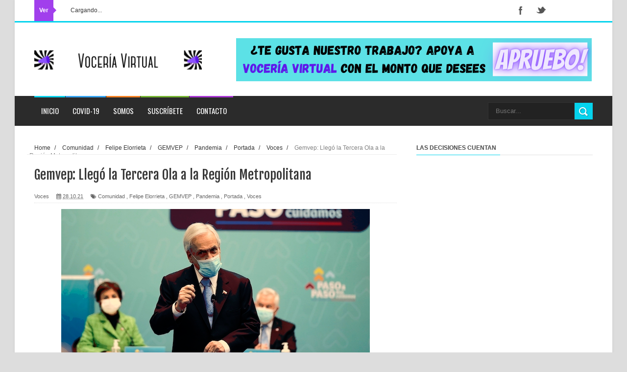

--- FILE ---
content_type: text/html; charset=UTF-8
request_url: https://www.voceriavirtual.cl/2021/10/gemvep-llego-la-tercera-ola-la-region.html
body_size: 51156
content:
<!DOCTYPE html>
<html dir='ltr' xmlns='http://www.w3.org/1999/xhtml' xmlns:b='http://www.google.com/2005/gml/b' xmlns:data='http://www.google.com/2005/gml/data' xmlns:expr='http://www.google.com/2005/gml/expr'>
<head>
<link href='https://www.blogger.com/static/v1/widgets/335934321-css_bundle_v2.css' rel='stylesheet' type='text/css'/>
<!-- Global site tag (gtag.js) - Google Analytics -->
<script async='async' src='https://www.googletagmanager.com/gtag/js?id=UA-176750015-1'></script>
<script>
  window.dataLayer = window.dataLayer || [];
  function gtag(){dataLayer.push(arguments);}
  gtag('js', new Date());

  gtag('config', 'UA-176750015-1');
</script>
<!--[if lt IE 9]> <script src="http://html5shiv.googlecode.com/svn/trunk/html5.js"> </script> <![endif]-->
<meta content='width=device-width,initial-scale=1,minimum-scale=1,maximum-scale=1' name='viewport'/>
<meta content='text/html;charset=UTF-8' http-equiv='Content-Type'/>
<meta content='IE=edge,chrome=1' http-equiv='X-UA-Compatible'/>
<meta content='text/html; charset=UTF-8' http-equiv='Content-Type'/>
<meta content='blogger' name='generator'/>
<link href='https://www.voceriavirtual.cl/favicon.ico' rel='icon' type='image/x-icon'/>
<link href='https://www.voceriavirtual.cl/2021/10/gemvep-llego-la-tercera-ola-la-region.html' rel='canonical'/>
<link rel="alternate" type="application/atom+xml" title="Vocería Virtual - Atom" href="https://www.voceriavirtual.cl/feeds/posts/default" />
<link rel="alternate" type="application/rss+xml" title="Vocería Virtual - RSS" href="https://www.voceriavirtual.cl/feeds/posts/default?alt=rss" />
<link rel="service.post" type="application/atom+xml" title="Vocería Virtual - Atom" href="https://www.blogger.com/feeds/7651570371967377814/posts/default" />

<link rel="alternate" type="application/atom+xml" title="Vocería Virtual - Atom" href="https://www.voceriavirtual.cl/feeds/2863496831851867832/comments/default" />
<!--Can't find substitution for tag [blog.ieCssRetrofitLinks]-->
<link href='https://blogger.googleusercontent.com/img/a/AVvXsEjC9rPlyQqeif2aVL7qfnjpDzigzdGfUjkiy13EdYeawZJ4oYak8jU3ctUeM2auh8UDJPwHnsbVhJ0Jk3mZOO5Bd-rlO2xTOaiVw0i7J-ZHLp0VbNRg8rukNOb2Taw2Z0OPfKdI6KWaOfvJg9LCSro_OYj36XaxJHY72OWveMitqzqkbyQBAteHZSAp=s16000' rel='image_src'/>
<meta content='La incidencia semanal en Chile alcanza 9.44 cada 100 mil habitantes, 23.5% más que la semana anterior' name='description'/>
<meta content='https://www.voceriavirtual.cl/2021/10/gemvep-llego-la-tercera-ola-la-region.html' property='og:url'/>
<meta content='Gemvep: Llegó la Tercera Ola a la Región Metropolitana' property='og:title'/>
<meta content='La incidencia semanal en Chile alcanza 9.44 cada 100 mil habitantes, 23.5% más que la semana anterior' property='og:description'/>
<meta content='https://blogger.googleusercontent.com/img/a/AVvXsEjC9rPlyQqeif2aVL7qfnjpDzigzdGfUjkiy13EdYeawZJ4oYak8jU3ctUeM2auh8UDJPwHnsbVhJ0Jk3mZOO5Bd-rlO2xTOaiVw0i7J-ZHLp0VbNRg8rukNOb2Taw2Z0OPfKdI6KWaOfvJg9LCSro_OYj36XaxJHY72OWveMitqzqkbyQBAteHZSAp=w1200-h630-p-k-no-nu' property='og:image'/>
<title>
Gemvep: Llegó la Tercera Ola a la Región Metropolitana - Vocería Virtual
</title>
<!-- Description and Keywords (start) -->
<meta content='Reportajes, Salud, Comunidades, Dignidad, Poder' name='keywords'/>
<!-- Description and Keywords (end) -->
<meta content='Gemvep: Llegó la Tercera Ola a la Región Metropolitana' property='og:title'/>
<meta content='https://www.voceriavirtual.cl/2021/10/gemvep-llego-la-tercera-ola-la-region.html' property='og:url'/>
<meta content='article' property='og:type'/>
<meta content='https://blogger.googleusercontent.com/img/a/AVvXsEjC9rPlyQqeif2aVL7qfnjpDzigzdGfUjkiy13EdYeawZJ4oYak8jU3ctUeM2auh8UDJPwHnsbVhJ0Jk3mZOO5Bd-rlO2xTOaiVw0i7J-ZHLp0VbNRg8rukNOb2Taw2Z0OPfKdI6KWaOfvJg9LCSro_OYj36XaxJHY72OWveMitqzqkbyQBAteHZSAp=s16000' property='og:image'/>
<meta content='La incidencia semanal en Chile alcanza 9.44 cada 100 mil habitantes, 23.5% más que la semana anterior' name='og:description'/>
<meta content='Vocería Virtual' property='og:site_name'/>
<meta content='https://www.voceriavirtual.cl/' name='twitter:domain'/>
<meta content='Gemvep: Llegó la Tercera Ola a la Región Metropolitana' name='twitter:title'/>
<meta content='summary_large_image' name='twitter:card'/>
<meta content='https://blogger.googleusercontent.com/img/a/AVvXsEjC9rPlyQqeif2aVL7qfnjpDzigzdGfUjkiy13EdYeawZJ4oYak8jU3ctUeM2auh8UDJPwHnsbVhJ0Jk3mZOO5Bd-rlO2xTOaiVw0i7J-ZHLp0VbNRg8rukNOb2Taw2Z0OPfKdI6KWaOfvJg9LCSro_OYj36XaxJHY72OWveMitqzqkbyQBAteHZSAp=s16000' name='twitter:image'/>
<meta content='Gemvep: Llegó la Tercera Ola a la Región Metropolitana' name='twitter:title'/>
<meta content='La incidencia semanal en Chile alcanza 9.44 cada 100 mil habitantes, 23.5% más que la semana anterior' name='twitter:description'/>
<!-- Social Media meta tag need customer customization -->
<meta content='108493920985339' property='fb:app_id'/>
<meta content='lucia.escobar.779' property='fb:admins'/>
<meta content='@voceriavirtual' name='twitter:site'/>
<meta content='@voceriavirtual' name='twitter:creator'/>
<link href="//fonts.googleapis.com/css?family=Fjalla+One" rel="stylesheet" type="text/css">
<link href='//maxcdn.bootstrapcdn.com/font-awesome/4.5.0/css/font-awesome.min.css' rel='stylesheet'/>
<link href="//fonts.googleapis.com/css?family=Open+Sans:400,700,400italic%7CArchivo+Narrow:400,700,400italic%7COswald:400italic,700italic,400,700&amp;subset=latin" media="all" rel="stylesheet" type="text/css">
<link href='https://www.blogger.com/static/v1/widgets/1535467126-widget_css_2_bundle.css' rel='stylesheet' type='text/css'/>
<script src='https://awesome-table.com/AwesomeTableInclude.js'></script>

    <style type="text/css"><!-- /* 
    
<style id='page-skin-1' type='text/css'><!--
/*
-----------------------------------------------
Blogger Template Style
Name:        Hot Magazine
Author :     http://www.soratemplates.com
License:     Free Version
----------------------------------------------- */
html,body,div,span,applet,object,iframe,h1,h2,h3,h4,h5,h6,p,blockquote,pre,a,abbr,acronym,address,big,cite,code,del,dfn,em,img,ins,kbd,q,s,samp,small,strike,strong,sub,sup,tt,var,b,u,i,center,dl,dt,dd,ol,ul,li,fieldset,form,label,legend,table,caption,tbody,tfoot,thead,tr,th,td,article,aside,canvas,details,embed,figure,figcaption,footer,header,hgroup,menu,nav,output,ruby,section,summary,time,mark,audio,video{margin:0;padding:0;border:0;font-size:100%;font:inherit;vertical-align:baseline;}
/* HTML5 display-role reset for older browsers */
article,aside,details,figcaption,figure,footer,header,hgroup,menu,nav,section{display:block;}body{line-height:1;display:block;}*{margin:0;padding:0;}html{display:block;}ol,ul{list-style:none;}blockquote,q{quotes:none;}blockquote:before,blockquote:after,q:before,q:after{content:&#39;&#39;;content:none;}table{border-collapse:collapse;border-spacing:0;}
/* FRAMEWORK */
.navbar,.post-feeds,.feed-links{display:none;
}
.section,.widget{margin:0 0 0 0;padding:0 0 0 0;
}
strong,b{font-weight:bold;
}
cite,em,i{font-style:italic;
}
a:link{color:#69021f;text-decoration:none;outline:none;transition:all 0.25s;-moz-transition:all 0.25s;-webkit-transition:all 0.25s;
}
a:visited{color:#333333;text-decoration:none;
}
a:hover{color:#05d3ed;text-decoration:none;
}
a img{border:none;border-width:0;outline:none;
}
abbr,acronym{
}
sup,sub{vertical-align:baseline;position:relative;top:-.4em;font-size:86%;
}
sub{top:.4em;}small{font-size:86%;
}
kbd{font-size:80%;border:1px solid #999;padding:2px 5px;border-bottom-width:2px;border-radius:3px;
}
mark{background-color:#ffce00;color:black;
}
p,blockquote,pre,table,figure,hr,form,ol,dl{margin:1.5em 0;
}
hr{height:1px;border:none;background-color:#666;
}
body#layout .widget-content {
border: 1px solid #CCC;
color: #666;
height: 3.3em;
line-height: 1em;
overflow: visible !important;
padding: 5px;
position: relative;
text-align: center;
}
body#layout div.layout-widget-description {
display: none;
}
body#layout .header-right {
max-height: none;
}
body#layout .tagcloud a {
float: none;
padding: 0;
}
/* heading */
h1,h2,h3,h4,h5,h6{font-weight:bold;line-height:normal;margin:0 0 0.6em;
}
h1{font-size:200%
}
h2{font-size:180%
}
h3{font-size:160%
}
h4{font-size:140%
}
h5{font-size:120%
}
h6{font-size:100%
}
/* list */
ol{list-style:decimal outside
}
ul{list-style:disc outside
}
dt{font-weight:bold
}
dd{margin:0 0 .5em 2em
}
/* form */
input,button,select,textarea{font:inherit;font-size:100%;line-height:normal;vertical-align:baseline;
}
textarea{display:block;-webkit-box-sizing:border-box;-moz-box-sizing:border-box;box-sizing:border-box;
}
/* code blockquote */
pre,code{font-family:&quot;Courier New&quot;,Courier,Monospace;color:inherit;
}
pre{white-space:pre;word-wrap:normal;overflow:auto;
}
.post-body blockquote {
background: url(https://blogger.googleusercontent.com/img/b/R29vZ2xl/AVvXsEgnZhGkDsYvnbTayLSbmO6aKde6hETw-5VpD0LbWURiabJvknWKsXkBWOOJSvOUr8aA5kzugzaDzcwagTkmDYLbjnphFvoKumNjImuBRL6sv9segc3-7dZi3Eq1nsasI_JXdb8438WHIhHt/s50/quote.png) no-repeat scroll left 18px transparent;
font-family: Monaco,Georgia,&quot;
font-size: 100%;
font-style: italic;
line-height: 22px;
margin: 20px 0 30px 20px;
min-height: 60px;
padding: 0 0 0 60px;
}
/* table */
.post-body table[border=&quot;1&quot;] th, .post-body table[border=&quot;1&quot;] td, .post-body table[border=&quot;1&quot;] caption{border:1px solid;padding:.2em .5em;text-align:left;vertical-align:top;
}
.post-body table.tr-caption-container {border:1px solid #e5e5e5;
}
.post-body th{font-weight:bold;
}
.post-body table[border=&quot;1&quot;] caption{border:none;font-style:italic;
}
.post-body table{
}
.post-body td, .post-body th{vertical-align:top;text-align:left;font-size:13px;padding:3px 5px;border:1px solid #e5e5e5;
}
.post-body th{background:#f0f0f0;
}
.post-body table.tr-caption-container td {border:none;padding:8px;
}
.post-body table.tr-caption-container, .post-body table.tr-caption-container img, .post-body img {max-width:100%;height:auto;
}
.post-body td.tr-caption {color:#666;font-size:80%;padding:0px 8px 8px !important;
}
img {
max-width:100%;
height:auto;
border:0;
}
table {
max-width:100%;
}
.clear {
clear:both;
}
.clear:after {
visibility:hidden;
display:block;
font-size:0;
content:" ";
clear:both;
height:0;
}
body#layout div#header-right {
width: 60%;
}
body#layout .stylebox {
float: left;
width: 40%;
margin: 0 0;
}
body#layout #mywrapper {
width: 65%;
}
body#layout #post-wrapper {
width: 92%;
float: left;
}
body#layout #sidebar-narrow {
width: 20%;
}
body#layout div#main {
width: 100%;
}
body#layout #bottombar .left, body#layout #bottombar .center, body#layout #bottombar .center1, body#layout #bottombar .right {
float: left;
width: 19%;
}
body#layout #bottombar .left .widget, body#layout #bottombar .center .widget, body#layout #bottombar .center1 .widget, body#layout #bottombar .right .widget {
margin: 8px 0 0 0;
}
body#layout #outer-wrapper {
margin: 60px auto 0;
}
body#layout .header {
width: 28%;
}
body {
background: #dddddd none repeat scroll top left;
margin: 0 0 0 0;
padding: 0 0 0 0;
color: #333333;
font: normal normal 13px Arial, sans-serif;
text-align: left;
background-image: url(https://lh3.googleusercontent.com/blogger_img_proxy/AEn0k_sts8k_EB2NGR14HLMFw7-7yFRQVS-shOz5xsFNDP9Mg-UufJcFWANBi1-TKWklTVQ_oolaaKwJGf4QcVDqp9hr6Iu370cat_UiLazm1bZQi1VB6jK2gssWudy1dsQGyhg_VawnwizPF2xa4iTLvO5DzjT7SjKAfg=s0-d);
}
/* outer-wrapper */
#outer-wrapper {
background:#ffffff;
max-width:1220px;
margin:0px auto 0;
box-shadow: 0px 0px 5px rgba(80, 80, 80, 0.1);
overflow:hidden;
}
/* NAVIGATION MENU */
.top-menu {
font: normal normal 12px Arial, sans-serif;
margin: 0 auto;
height: 43px;
background: #fff;
overflow: hidden;
padding: 0 40px;
border-bottom: 3px solid #05d3ed;
}
.top-menu1 {
font:normal normal 12px Arial, sans-serif;
margin:0 auto;
height:43px;
overflow:hidden;
padding: 11px 0px 0;
}
.menubar {
list-style-type:none;
margin:0 0 0 0;
padding:0 0 0 0;
}
.menubar li {
display:block;
float:left;
margin:9px 0 0 0;
padding:0 0 0 0;
border-right:1px solid #424242;
}
.menubar li a {
color: #E0E0E0;
display: block;
padding: 0 12px;
}
.menubar li a:hover {
background:#05d3ed;
}
ul.socialbar {
height:38px;
margin:0 0 0 0;
padding:0 0;
float:right;
}
ul.socialbar li {
display:inline-block;
list-style-type:none;
float:right;
margin:0 0;
padding:0 0;
border-right:none;
}
/* HEADER WRAPPER */
#header-wrapper {
margin:0 auto;
overflow:hidden;
padding: 0 40px;
min-height: 150px;
}
.header {
float: left;
width: 30%;
max-width: 350px;
margin: 34px 0 -5px;
}
.header h1.title,.header p.title {
font:normal bold 60px Fjalla One, Arial, Helvetica, sans-serif;
margin:0 0 0 0;
text-transform:uppercase;
}
.header .description {
color:#555555;
}
.header a {
color:#333333;
}
.header a:hover {
color:#999;
}
.header img {
display:block;
padding: 23px 0 39px;
}
.header-right {
float: right;
padding: 0;
overflow: hidden;
margin: 32px 0px 0 0;
width: 70%;
max-width: 728px;
max-height: 90px;
}
.header-right img {
display:block;
}
/*----navi-----*/
#nav {
font: normal bold 12px Arial, sans-serif;
text-transform: uppercase;
height: 59px;
line-height: 50px;
padding: 0 28px;
background: #F4F4F4;
border-top: 1px solid #E5E5E5;
border-bottom: 1px solid #E5E5E5;
}
#main-nav {
margin: 0 auto;
width: 1220px;
height: 60px;
background: #2B2B2B;
border-bottom: 1px solid #202020;
}
#main-nav .menu-alert{
float:left;
padding:18px 0 0 10px ;
font-style:italic;
color:#FFF;
}
#top-menu-mob , #main-menu-mob{ display:none; }
#main-nav ul li {
text-transform: uppercase;
font-family: 'Droid Sans', sans-serif;
font-size:16px;
position: relative;
display: inline-block;
float: left;
height:60px;
}
#main-nav ul li:last-child a{border-right:0 none;}
#main-nav ul li a {
display: inline-block;
height: 60px;
line-height: 60px;
padding: 0 16px;
text-decoration: none;
color: #fff;
font-family: Oswald,sans-serif;
text-transform: uppercase;
font-size: 15px;
cursor: pointer;
font-weight: 400;
line-height: 60px;
margin: 0;
padding: 0 .9em;
position: relative;
z-index: 9;
margin-right: 1px;
}
nav#main-nav li a:before {
position: absolute;
content: '';
width: 100%;
height: 3px;
transition: all 0.2s ease-in-out;
-moz-transition: all 0.2s ease-in-out;
-webkit-transition: all 0.2s ease-in-out;
-o-transition: all 0.2s ease-in-out;
top: 0;
left: 0;Outer-wrapper
z-index: -1;
background: #05d3ed;
}
nav#main-nav li:nth-child(2) a:before {
background: #33a3f1;
}
nav#main-nav li:nth-child(3) a:before {
background: #F58021;
}
nav#main-nav li:nth-child(4) a:before {
background: #74B430;
}
nav#main-nav li:nth-child(5) a:before {
background: #AA35D6;
}
nav#main-nav li:nth-child(6) a:before {
background: #D6AC1B;
}
nav#main-nav li:nth-child(7) a:before {
background: #4C60F6;
}
nav#main-nav li:nth-child(8) a:before {
background: #32B47B;
}
nav#main-nav li:hover a:before{
height: 100%;
}
#main-nav ul li a.active {
}
#main-nav ul li a .sub-indicator{}
#main-nav ul li a:hover {}
#main-nav ul ul{
display: none;
padding: 0;
position: absolute;
top: 60px;
width: 180px;
z-index: 99999;
float: left;
background: #2c2c2c;
}
#main-nav ul ul li, #main-nav ul ul li:first-child {
background: none !important;
z-index: 99999;
min-width: 180px;
border: 0 none;
font-size: 15px;
height: auto;
margin: 0;
}
#main-nav ul ul li:first-child ,#main-nav ul li.current-menu-item ul li:first-child,
#main-nav ul li.current-menu-parent ul li:first-child,#main-nav ul li.current-page-ancestor ul li:first-child { border-top:0 none !important;}
#main-nav ul ul ul ,#main-nav ul li.current-menu-item ul ul, #main-nav ul li.current-menu-parent ul ul, #main-nav ul li.current-page-ancestor ul ul{right: auto;left: 100%; top: 0 !important; z-index: 99999; }
#main-nav ul.sub-menu a ,
#main-nav ul ul li.current-menu-item a,
#main-nav ul ul li.current-menu-parent a,
#main-nav ul ul li.current-page-ancestor a{
border: 0 none;
background: none !important;
height: auto !important;
line-height: 1em;
padding: 10px 10px;
width: 160px;
display: block !important;
margin-right: 0 !important;
z-index: 99999;
color: #fff !important;
}
#main-nav ul li.current-menu-item ul a,
#main-nav ul li.current-menu-parent ul a,
#main-nav ul li.current-page-ancestor ul a{ color:#eee !important; text-shadow:0 1px 1px #222 !important;}
#main-nav ul ul li:hover > a,
#main-nav ul ul :hover > a {background: #05d3ed !important; padding-left:15px !important;padding-right:5px !important;}
#main-nav ul li:hover > ul {display: block;}
#main-nav ul li.current-menu-item,
#main-nav ul li.current-menu-parent,
#main-nav ul li.current-page-ancestor{
margin-top:0;
height:50px;
border-left:0 none !important;
}
#main-nav ul li.current-menu-item ul.sub-menu a, #main-nav ul li.current-menu-item ul.sub-menu a:hover,
#main-nav ul li.current-menu-parent ul.sub-menu a, #main-nav ul li.current-menu-parent ul.sub-menu a:hover
#main-nav ul li.current-page-ancestor ul.sub-menu a, #main-nav ul li.current-page-ancestor ul.sub-menu a:hover{background: none !important;}
#main-nav ul li.current-menu-item a, #main-nav ul li.current-menu-item a:hover,
#main-nav ul li.current-menu-parent a, #main-nav ul li.current-menu-parent a:hover,
#main-nav ul li.current-page-ancestor a, #main-nav ul li.current-page-ancestor a:hover{
background:$(maincolor);
text-shadow:0 1px 1px #b43300;
color:#FFF;
height:50px;
line-height:50px;
border-left:0 none !important;
}
#main-nav ul.sub-menu li.current-menu-item,#main-nav ul.sub-menu li.current-menu-item a,
#main-nav li.current-menu-item ul.sub-menu a,#main-nav ul.sub-menu li.current-menu-parent,
#main-nav ul.sub-menu li.current-menu-parent a,#main-nav li.current-menu-parent ul.sub-menu a,
#main-nav ul.sub-menu li.current-page-ancestor,#main-nav ul.sub-menu li.current-page-ancestor a,
#main-nav li.current-page-ancestor ul.sub-menu a{height:auto !important; line-height: 12px;}
#main-nav ul li.menu-item-home ul li a,
#main-nav ul ul li.menu-item-home a,
#main-nav ul li.menu-item-home ul li a:hover{
background-color:transparent !important;
text-indent:0;
background-image:none !important;
height:auto !important;
width:auto;
}
#main-menu-mob,#top-menu-mob{
background: #222;
width: 710px;
padding: 5px;
border: 1px solid #000;
color:#DDD;
height: 27px;
margin:13px 0 0 10px;
}
#top-menu-mob{
width: 350px;
margin:2px 0 0 0;
}
#main-nav.fixed-nav{
position:fixed;
top:0;
left:0;
width:100% !important;
z-index:999;
opacity:0.9;
-webkit-box-shadow: 0 5px 3px rgba(0, 0, 0, .1);
-moz-box-shadow: 0 5px 3px rgba(0, 0, 0, .1);
box-shadow: 0 5px 3px rgba(0, 0, 0, .1);
}
/* CONTENT WRAPPER */
#content-wrapper {
background-color:transparent;
margin: 0 auto;
padding: 30px 40px 0;
word-wrap:break-word;
margin-top: 1px;
}
.largebanner {
background:#fff;
border-right:1px solid #e5e5e5;
border-bottom:1px solid #e5e5e5;
border-left:1px solid #e5e5e5;
}
.largebanner .widget {
padding:15px 14px;
overflow:hidden;
}
.largebanner img, .largebanner iframe{
display:block;
max-width:100%;
border:none;
overflow:hidden;
}
/* POST WRAPPER */
#post-wrapper {
background:transparent;
float:right;
width:740px;
max-width:740px;
margin:0 0 10px;
}
.post-container {
padding:0px 0px 0 0;
}
.breadcrumbs {font-size: 90%;
height: 16px;
margin-bottom: 10px;
margin-top: 1px;
overflow: hidden;
padding: 5px;
margin-left: -15px;
border-bottom: 1px solid #ECECEC;}
.breadcrumbs > span {padding: 10px 5px 10px 10px;}
.breadcrumbs > span:last-child {background: none repeat scroll 0 0 transparent;color: #808080;}
.breadcrumbs a {color: #333333;}
.post {
background:#ffffff;
margin:0 0 15px;
padding:15px 0;
border-bottom: 1px solid #E2E2E2;
}
.post-body {
line-height:1.6em;
}
h2.post-title, h1.post-title {
font:normal normal 20px Fjalla One, Helvetica, Arial, sans-serif;
}
h2.post-title a, h1.post-title a, h2.post-title, h1.post-title {
color:#383838;
}
h2.post-title a:hover, h1.post-title a:hover {
color:#0072C6;
}
.img-thumbnail {
background:#fbfbfb url(https://blogger.googleusercontent.com/img/b/R29vZ2xl/AVvXsEgfM2e6NXSBenwrm_VLYNBMDEN3_2K92hlAmynRpxs0TcfU1wieq9F2j7s6l-59ce2MBIIP-mT6RzrYNJYHQhaofRfGXYJUA-x3ftSj7fjvm5gpIaOwYXmlUEcCdoiX0Is4L_xl3XyfBM_S/w200-c-h140/no-image.png) no-repeat center center;
position:relative;
float:left;
width:200px;
height:150px;
margin:0 15px 0 0;
}
.img-thumbnail img {
width:200px;
height:150px;
}
span.rollover {
}
span.rollover:before {
content:"";
position: absolute;
width:24px;
height:24px;
margin:-12px;
top:50%;
left:50%;
}
span.rollover:hover {
opacity: .7;
-o-transition:all 1s;
-moz-transition:all 1s;
-webkit-transition:all 1s;
}
.post-info {
background: transparent;
margin: 0 0 12px;
color: #666666;
font-size: 11px;
padding: 5px 0;
border-bottom: 1px dotted #dedede;
}
.post-info a {
display:inline-block;
color:#666666;
}
.author-info, .time-info, .comment-info, .label-info, .review-info {
margin-right:12px;
display:inline;
}
a.readmore {
display:inline-block;
margin:15px 0 0;
background-color:#ffffff;
border:1px solid #dddddd;
padding:0px 10px;
line-height:26px;
color:#333333;
font-size:11px;
font-weight:bold;
text-transform:uppercase;
}
a.readmore:hover  {
border:1px solid #aaaaaa;
}
/* Page Navigation */
.pagenavi {
clear:both;
margin:-5px 0 10px;
text-align:center;
font-size:11px;
font-weight:bold;
text-transform:uppercase;
}
.pagenavi span,.pagenavi a {
padding:6px 10px;
margin-right:3px;
display:inline-block;
color:$(readmore.color);
background-color:$(readmore.background.color);
border: 1px solid $(readmore.border.color);
}
.pagenavi .current, .pagenavi .pages, .pagenavi a:hover {
border: 1px solid $(readmore.hover.color);
}
.pagenavi .pages {
display:none;
}
/* SIDEBAR WRAPPER */
#sidebar-wrapper {
background:transparent;
float:right;
width:33%;
max-width:360px;
margin:0 auto;
padding-left: 10px;
}
.sidebar-container {
padding:0px 0;
}
.sidebar h2, .panel h2 {
font: normal bold 12px Arial, sans-serif;
color: #333333;
margin: 0 0 10px 0;
padding: 7px 0px;
text-transform: uppercase;
position: relative;
border-bottom: 2px solid #05d3ed;
border-bottom: 1px solid #e1e1e1;
margin-bottom: 30px;
}
#sidebar1 h2 span,#sidebar h2 span{
border-bottom: 2px solid #05d3ed;
bottom: -2px;
padding: 7px 8px 7px 0;
color: #FFFFFF;
border-bottom: 1px solid #05d3ed;
color: #474747;
}
#sidebar-narrow h2 span,#sidebar-narrow h2 span{
border-bottom: 2px solid #05d3ed;
bottom: -2px;
padding: 7px;
color: #FFFFFF;
background: #05d3ed;
}
#bottombar h2 span {
color: #fff;
}
.sidebar .widget {
margin:0 0 20px;
}
.sidebar ul, .sidebar ol {
list-style-type:none;
margin:0 0 0 0;
padding:0 0 0 0;
}
.sidebar li {
margin:5px 0;
padding:0 0 0 0;
}
/* Recent Post */
.recent-post-title {
margin: 0 0 15px;
padding: 0;
position: relative;
border-bottom: 1px solid #e1e1e1;
margin-bottom: 30px;
}
.recent-post-title h2 {
font: normal bold 14px Arial, sans-serif;
height: 22px;
line-height: 22px;
margin: 0 0 -1px;
padding: 4px 5px 4px 0;
border-bottom:1px solid #05d3ed;
color: #474747;
display: inline-block;
}
.recent-post-title h2 a {
color:#222222;    text-transform: uppercase;
}
.stylebox {
float:left;
width:50%;
margin:0 0;
}
.stylebox .widget {
padding:0 15px 15px 0;
}
.stylebox .widget-content {
background:#ffffff;
}
.stylebox ul {
list-style-type:none;
margin:0 0 0 0;
padding:0 0 0 0;
}
.stylebox1 {
float:left;
width:100%;
margin:0 0;
}
.stylebox1 .widget {
padding:0 0px 15px 0;
}
.stylebox1 .widget-content {
background:#ffffff;
}
.stylebox1  ul {
list-style-type:none;
margin:0 0 0 0;
padding:0 0 0 0;
}
/* Recent Post */
ul.xpose_thumbs {
margin:0 0 0 0;
overflow: hidden;
}
ul.xpose_thumbs li {
font-size:12px;
min-height:68px;
padding-bottom: 5px;
}
ul.xpose_thumbs .xpose_thumb {
position:relative;
background:#fbfbfb;
margin:3px 0 10px 0;
width:100%;
height:50px;
padding-bottom:46%;
overflow:hidden;
}
ul.xpose_thumbs .xpose_thumb img {
height:auto;
width:100%;
object-fit: cover;
}
ul.xpose_thumbs1 {
margin:0 0 0 0;
width:48%;
float:left;
overflow: hidden;
}
ul.xpose_thumbs1 li {
font-size:12px;
min-height:68px;
}
ul.xpose_thumbs1 .xpose_thumb {
position:relative;
background:#fbfbfb;
margin:0px 0 10px 0;
width:100%;
overflow:hidden;
}
ul.xpose_thumbs1 .xpose_thumb img {
height:360px;
width:100%;
object-fit: cover;
}
ul.xpose_thumbs2 {
font-size:13px;
}
ul.xpose_thumbs2 li {
padding: 0 0;
min-height: 66px;
font-size: 11px;
margin: 1px 0 10px;
padding: 0px 0 20px;
border-bottom: 1px solid #eee;
}
ul.xpose_thumbs2 .xpose_thumb2 {
background:#fbfbfb;
float:left;
margin:3px 8px 0 0;
height:70px;
width:95px;
}
ul.xpose_thumbs2 .xpose_thumb2 img {
height:70px;
width:95px;
}
span.xpose_title {
font:normal normal 16px Fjalla One, Helvetica, Arial, sans-serif;
display:block;
margin:0 0 5px;
line-height:1.4em;
}
span.xpose_title2 {
font-size:17px;
}
span.rp_summary {
display:block;
margin:6px 0 0;
color:#666666;
}
span.xpose_meta {
background:transparent;
display:block;
font-size:11px;
color:#aaa;
}
span.xpose_meta a {
color:#aaa !important;
display:inline-block;
}
span.xpose_meta_date, span.xpose_meta_comment, span.xpose_meta_more  {
display:inline-block;
margin-right:8px;
}
span.xpose_meta_date:before {
content: "\f133";
font-family: FontAwesome;
font-style: normal;
font-weight: normal;
text-decoration: inherit;
padding-right:4px;
}
span.xpose_meta_comment:before  {
content: "\f086";
font-family: FontAwesome;
font-style: normal;
font-weight: normal;
text-decoration: inherit;
padding-right:4px;
}
span.xpose_meta_more:before {
content: "\f0a9";
font-family: FontAwesome;
font-style: normal;
font-weight: normal;
text-decoration: inherit;
padding-right:4px;
}
ul.xpose_thumbs2 li a:hover, ul.xpose_thumbs li a:hover {
color:#05d3ed;
}
ul.xpose_thumbs22 {
font-size:13px;
width:50%;
float:right;
}
ul.xpose_thumbs22 li {
padding: 0 0;
min-height: 76px;
font-size: 11px;
margin: 0 0 8px;
padding: 0 0 8px;
border-bottom: 1px dotted #e5e5e5;
padding-bottom: 10px;
margin-bottom: 10px;
border-bottom: 1px solid #f0f0f0;
}
ul.xpose_thumbs22 .xpose_thumb2 {
background:#fbfbfb;
float:left;
margin:3px 8px 0 0;
height:70px;
width:95px;
}
ul.xpose_thumbs22 .xpose_thumb2 img {
height:70px;
width:95px;
}
span.xpose_title {
font:normal normal 16px Fjalla One, Helvetica, Arial, sans-serif;
display:block;
margin:0 0 5px;
line-height:1.4em;
}
span.xpose_title2 {
font-size:17px;
}
span.rp_summary {
display:block;
margin:6px 0 0;
color:#666666;
}
div#author-box {
border: 1px solid #eee;
padding: 20px;
}
span.xpose_meta {
background:transparent;
display:block;
font-size:11px;
color:#aaa;
}
span.xpose_meta a {
color:#aaa !important;
display:inline-block;
}
span.xpose_meta_date, span.xpose_meta_comment, span.xpose_meta_more  {
display:inline-block;
margin-right:8px;
}
span.xpose_meta_date:before {
content: "\f133";
font-family: FontAwesome;
font-style: normal;
font-weight: normal;
text-decoration: inherit;
padding-right:4px;
}
span.xpose_meta_comment:before  {
content: "\f086";
font-family: FontAwesome;
font-style: normal;
font-weight: normal;
text-decoration: inherit;
padding-right:4px;
}
span.xpose_meta_more:before {
content: "\f0a9";
font-family: FontAwesome;
font-style: normal;
font-weight: normal;
text-decoration: inherit;
padding-right:4px;
}
ul.xpose_thumbs22 li a:hover, ul.xpose_thumbs li a:hover {
color:#05d3ed;
}
/* BOTTOMBAR */
#bottombar {
background: #222222;
overflow: hidden;
margin: 0 auto;
padding: 15px 40px;
color: #dddddd;
}
#bottombar .left {
float:left;
width:25%;
}
#bottombar .center {
float:left;
width:25%;
}
#bottombar .center1 {
float:left;
width:25%;
}
#bottombar .right {
float:right;
width:25%;
}
#bottombar .left .widget, #bottombar .center .widget ,#bottombar .center1 .widget{
margin:0 15px 15px 0;
}
#bottombar .right .widget {
margin:0 0 15px 0;
}
#bottombar h2 {
font:normal bold 13px Arial, sans-serif;
margin:0 0 10px 0;
padding:10px 0;
text-transform:uppercase;
position:relative;
border-bottom: 1px solid #333;
color:#eeeeee;
}
#bottombar ul, #bottombar ol {
list-style-type:none;
margin:0 0 0 0;
padding:0 0 0 0;
}
#bottombar li {
margin:5px 0;
padding:0 0 0 0;
}
#bottombar ul li:before {
color:#eeeeee !important;
}
#bottombar a {
-webkit-transition: all 0.2s ease;
transition: all 0.2s ease;
color: #fff;
}
#bottombar a:hover {
color:#ffffff;
}
/* FOOTER */
#footer-wrapper {
background: #222;
margin: 0 auto;
padding: 0px 20px;
overflow: hidden;
color: #eeeeee;
font-size: 12px;
border-top: 1px solid #333333;
}
.footer-left {
float:left;
margin:10px;
margin-top: 32px;
color: #949494;
}
.footer-right {
float:right;
margin:10px;
color: #949494;
}
#footer-wrapper a {
color:#b8b8b8;
}
#footer-wrapper a:hover {
color:#ffffff;
}
/* Tab Menu */
.set, .panel {
margin: 0 0;
}
.tabs .panel {
padding:0 0;
}
.tabs-menu {
border-bottom:3px solid #E73138;
padding: 0 0;
margin:0 0;
}
.tabs-menu li {
font:normal bold 12px Arial, sans-serif;
display: inline-block;
*display: inline;
zoom: 1;
margin: 0 3px 0 0;
padding:10px;
background:#fff;
border:1px solid #e5e5e5;
border-bottom:none !important;
color:#333333;
cursor:pointer;
position:relative;
}
.tabs-menu .active-tab {
background:#E73138;
border:1px solid #E73138;
border-bottom:none !important;
color:#fff;
}
.tabs-content {
padding:10px 0;
}
.tabs-content .widget li {
float:none !important;
margin:5px 0;
}
.tabs-content .widget ul {
overflow:visible;
}
/* Custom CSS for Blogger Popular Post Widget */
.PopularPosts ul,
.PopularPosts li,
.PopularPosts li img,
.PopularPosts li a,
.PopularPosts li a img {
margin:0 0;
padding:0 0;
list-style:none;
border:none;
background:none;
outline:none;
}
.PopularPosts ul {
margin:.5em 0;
list-style:none;
color:black;
counter-reset:num;
}
.PopularPosts ul li img {
display:block;
margin:0 .5em 0 0;
width:65px;
height:65px;
float:left;
}
.PopularPosts ul li {
margin:0 10% .4em 0 !important;
padding:.5em 0em .8em .5em !important;
counter-increment:num;
position:relative;
}
.PopularPosts ul li:before,
.PopularPosts ul li .item-title a, .PopularPosts ul li a {
font-weight:bold;
color:#2c2c2c !important;
text-decoration:none;
}
#bottombar .popular-posts li {
border-bottom: 1px solid #333;
}
#bottombar .PopularPosts ul li a {
-webkit-transition: all 0.2s ease;
transition: all 0.2s ease;
color: #fff!important;
}
/* Set color and level */
.PopularPosts ul li {margin-right:1% !important}
.PopularPosts .item-thumbnail {
margin:0 0 0 0;
}
.PopularPosts .item-snippet {
font-size:11.5px;
color: #5C5C5C;
}
#bottombar .PopularPosts .item-snippet {
color: #5C5C5C;
font-size: 12px;
line-height: 32px;
}
.profile-img{
display:inline;
opaciry:10;
margin:0 6px 3px 0;
}
/* back to top */
#back-to-top {
background:#353738;
color:#ffffff;
padding:8px 10px;
font-size:24px;
border: 1px solid #4b4b4b;
}
.back-to-top {
position:fixed !important;
position:absolute;
bottom:20px;
right:15px;
z-index:999;
}
/* ==== Related Post Widget Start ==== */
#related-posts h2 > span{
border-bottom: 1px solid #05d3ed;
bottom: -2px;
padding: 6px 10px 6px 0;
color: #000;
}
#related-posts{
float:left;
width:100%;
margin-bottom:40px;
}
#related-posts h2{
padding: 6px 0;
font: normal normal 18px Oswald;
text-transform: uppercase;
font: normal bold 12px;
text-align: left;
color: #fff;
margin-bottom: 5px;
border-bottom: 2px solid #ddd;
}
#related-posts a {
width: 242px;
text-decoration: none;
margin: 0 7px 7px 0;
float: left;
}
#related-posts a:last-child {
margin: 0px!important;
padding: 0px;
float: left;
}
#related-posts #r-title {
width:100%;
padding:8px 0px 20px;
color:#fff;
height:25px;
text-align:left;
margin:-59px 0px 0px 0px;
font: normal 14px Oswald;
line-height:20px;
background: rgba(35, 35, 35, 0.9);
opacity: 0.9;filter: alpha(opacity = 90);
}
#related-posts h8 {
padding-left: 14px;
display: inline-block;
}
#related-posts .related_img {
padding:0px;
width:100%;
height:150px;
}
#related-posts .related_img:hover{
opacity:.7;
filter:alpha(opacity=70);
-moz-opacity:.7;
-khtml-opacity:.7;
}
/* share buttons */
.share-buttons-box {
height: 67px;
background: url(https://blogger.googleusercontent.com/img/b/R29vZ2xl/AVvXsEhzYtWEHX7UYm_GTiCAchzTiKmFbUQzfYX4S4dPyl7bPk3OviAYI1ECB87ywo63AEefHitSO9zqtNcXZ94mcuRejt1GzHkEeR_mRta-1tREgQlmSHjyMIJVFJaTfliuPCYSynhbKTblHW-9/s1600/share.png) no-repeat 330px 10px;
margin:20px 0 15px;
overflow:hidden;
}
.share-buttons {
margin:0 0;
height:67px;
float:left;
}
.share-buttons .share {
float:left;
margin-right:10px;
display:inline-block;
}
/* error and search */
.status-msg-wrap {
font-size:120%;
font-weight:bold;
width:100%;
margin:20px auto;
}
.status-msg-body {
padding:20px 2%;
width:96%;
}
.status-msg-border {
border:1px solid #e5e5e5;
opacity:10;
width:auto;
}
.status-msg-bg {
background-color:#ffffff;
}
.status-msg-hidden {
padding:20px 2%;
}
#ArchiveList ul li:before {
content:"" !important;
padding-right:0px !important;
}
/* facebook comments */
.fb-comments{width: 100% !important;}
.fb-comments iframe[style]{width: 100% !important;}
.fb-like-box{width: 100% !important;}
.fb-like-box iframe[style]{width: 100% !important;}
.fb-comments span{width: 100% !important;}
.fb-comments iframe span[style]{width: 100% !important;}
.fb-like-box span{width: 100% !important;}
.fb-like-box iframe span[style]{width: 100% !important;
}
.rich-snippet {
padding:10px;
margin:15px 0 0;
border:3px solid #eee;
font-size:12px;
}
/*-------sidebar----------------*/
.sidebar-narrow{margin:0}
#sidebar-narrow .widget{margin-bottom:30px;}
#sidebar-narrow{float:right;width:160px;
border-right: 1px solid #eaeaea;
padding: 0px 9px 0 0px;}
div#main {
width: 740px;
}
div#mywrapper {
float: left;
width: 740px;
}
#sidebartab {
margin-bottom: 15px;
}
.tab-widget-menu {
height: 46px;
margin: 0;
padding: 0px 0 0 2px;
}
#sidebartab .widget {
margin-bottom: 0;
padding-bottom: 0;
}
#sidebartab .h2title {
display: none;
}
#sidebartab .h2titlesmall {
display: none;
}
#sidebartab .widget-content {
box-shadow: none;
-moz-box-shadow: none;
-webkit-box-shadow: none;
border: 0;
}
.tab-widget-menu ul, .tab-widget-menu li {
list-style: none;
padding: 0;
margin: 0;
}
.tab-widget-menu li {
background: #333;
bottom: -2px;
color: #FFF;
cursor: pointer;
float: left;
height: 38px;
line-height: 38px;
margin: -2px 1px 0 0px;
padding: 0;
position: relative;
text-align: center;
width: 33%;
z-index: 2;
}
.tab-widget-menu li.selected {
background: #05d3ed;
border-width: 1px 1px 3px;
color: #FFF;
margin-top: -2px;
}
#sidebartab .h2title, #sidebartab h2 {
display: none;
}
#sidebartab .h2titlesmall, #sidebartab h2 {
display: none;
}
#sidebartab .widget-content img {
padding: 2px;
border: 1px solid lightGrey;
width: 75px;
height: 75px;
}
#sidebartab .popular-posts li {
background: none repeat scroll 0 0 transparent;
border-bottom: 1px solid #E9E9E9;
overflow: hidden;
padding: 10px 0;
}
.PopularPosts img:hover, #sidebartab .widget-content img:hover {
-khtml-opacity: 0.4;
-moz-opacity: 0.4;
opacity: 0.4;
}
#sidebarlab .sidebar li a:hover {
color: #fff;
background: #222;
}
.PopularPosts a {font-weight:bold;}
.tagcloud a {
background: #e4e4e4;
color: #888;
display: block;
float: left;
font-size: 14px!important;
line-height: 12px;
margin: 0 2px 2px 0;
padding: 12px 17px;
}
.tagcloud a:link {
color: #888;
}
.tagcloud a:hover {
background: #05d3ed;
color: #fff;
}
.tagcloud1 .Label a{
background: rgba(85, 85, 85, 0.52);
color: #888;
display: block;
float: left;
font-size: 14px!important;
line-height: 12px;
margin: 0 2px 2px 0;
padding: 12px 17px;
}
.tagcloud1 a:link {
color: #888;
}
.tagcloud1 a:hover {
background: #05d3ed;
color: #fff;
}
.showpageArea a {
clear:both;
margin:-5px 0 10px;
text-align:center;
font-size:11px;
font-weight:bold;
text-transform:uppercase;
}
.showpageNum a {
padding:6px 10px;
margin-right:3px;
display:inline-block;
color:#333333;
background-color:#ffffff;
border: 1px solid #dddddd;
}
.showpageNum a:hover {
border: 1px solid #aaaaaa;
}
.showpagePoint {
padding:6px 10px;
margin-right:3px;
display:inline-block;
color:#333333;
background-color:#ffffff;
border: 1px solid #aaaaaa;
}
.showpageOf {
display:none;
}
.showpage a {
padding:6px 10px;
margin-right:3px;
display:inline-block;
color:#333333;
background-color:#ffffff;
border: 1px solid #dddddd;
}
.showpage a:hover {
border: 1px solid #aaaaaa;
}
.showpageNum a:link,.showpage a:link {
text-decoration:none;
color:#666;
}
.button {
text-align: center;
width: 100%;
margin: 10px 0;
padding: 0;
font-size: 14px;
font-family: 'Tahoma', Geneva, Sans-serif;
color: #fff;
margin-left: 0em !important;
}
.button ul {
margin: 0;
padding: 0;
}
.button li {
display: inline-block;
margin: 10px 0;
padding: 0;
}
#Attribution1 {
height:0px;
visibility:hidden;
display:none
}
.author-avatar img{border:1px solid #ccc;padding:4px;background:#fff;float:left;margin:0 10px 5px 0;border:50%;box-shadow:0 0 3px 0 #b5b5b5;-moz-box-shadow:0 0 3px 0 #b5b5b5;-webkit-box-shadow:0 0 3px 0 #b5b5b5}
#author-box h3 {
padding-bottom: 5px;
border-bottom: 1px solid #D7D7D7;
font-size: 18px;
font-family: Oswald,arial,Georgia,serif;
}
.share-post {
font-size: 13px;
margin-top: 15px;
}
.share-post li {
float: left;
}
.share-post a {
display: block;
margin-right: 10px;
text-indent: -9999px;
margin-left: 12px;
background: url(https://blogger.googleusercontent.com/img/b/R29vZ2xl/AVvXsEh6_NKfahfjos_MTQHovf5EwHNwyTKV-DRd9SWblai2zpTFyKAL3A-jBp02doVSrjo68-QvlJsdXUNEbzmQd0pTGdGkPJUWnEr89ddU3GcokSw2-n_Zw6iwCEJbOPWxc2aGn6cZ-Bxpoww/s1600/single-share.png) no-repeat;
-webkit-transition: opacity .2s;
-moz-transition: opacity .2s;
-o-transition: opacity .2s;
transition: opacity .2s;
}
.share-post a:hover {
opacity: .7;
}
.share-post
.facebook a {
width: 7px;
}
.share-post
.twitter a {
width: 18px;
background-position: -47px 0;
}
.share-post
.google a {
width: 14px;
background-position: -105px 0;
}
.share-post
.pinterest a {
width: 11px;
background-position: -159px 1px;
}
/*** Share Post Styling ***/
#share-post {
width: 100%;
overflow: hidden;
margin-top: 20px;
}
#share-post a {
display: block;
height: 32px;
line-height: 32px;
color: #fff;
float: left;
padding-right: 10px;
margin-right: 10px;
margin-bottom: 25px;
}
#share-post
.facebook {
background-color: #436FC9;
}
#share-post
.twitter {
background-color: #40BEF4;
}
#share-post
.google {
background-color: #EC5F4A;
}
#share-post
span {
display: block;
width: 32px;
height: 32px;
float: left;
margin-right: 10px;
background: url(https://blogger.googleusercontent.com/img/b/R29vZ2xl/AVvXsEh6_NKfahfjos_MTQHovf5EwHNwyTKV-DRd9SWblai2zpTFyKAL3A-jBp02doVSrjo68-QvlJsdXUNEbzmQd0pTGdGkPJUWnEr89ddU3GcokSw2-n_Zw6iwCEJbOPWxc2aGn6cZ-Bxpoww/s1600/single-share.png) no-repeat;
}
#share-post
.facebook span {
background-color: #3967C6;
}
#share-post
.twitter span {
background-color: #26B5F2;
background-position: -72px 0;
}
#share-post
.google span {
background-color: #E94D36;
background-position: -144px 0;
}
/* Search Box
----------------------------------------------- */
#searchformfix{
float:right;
overflow:hidden;
position:relative;
margin-top: 6px;
}
#searchform{
margin:7px 0 0;
padding:0;
}
#searchform fieldset{
padding:0;
border:none;
margin:0;
}
#searchform input[type="text"]{
background:#fff; border:none;
float:left; padding:0px 10px 0px 15px;
margin:0px; width:150px; height:34px;
line-height:34px;
transition:all 600ms cubic-bezier(0.215,0.61,0.355,1) 0s;
-moz-transition:all 300ms cubic-bezier(0.215,0.61,0.355,1) 0s;
-webkit-transition:all 600ms cubic-bezier(0.215,0.61,0.355,1) 0s;
-o-transition:all 600ms cubic-bezier(0.215,0.61,0.355,1) 0s; color:#999;    background: #222222;
border: 1px solid #333333;}
#searchform input[type=submit]{
background:url(https://blogger.googleusercontent.com/img/b/R29vZ2xl/AVvXsEg2_GALCo4iSUCuRWRlVrmQo7FzIwrNyPc3hNcpqJrXhVgtzZJkxJnV7IRVeoBGp0H6PLxK0qj7SbYRJii0vykDQuGI4jlUpZkxfpHBT6L1fs0lm8oCixzoPkJWp5NPALzbWIoyGFRvXKgL/s1600/icon-search.png) center 9px no-repeat;
cursor:pointer;
margin:1px 0;
padding:0;
width:37px;
height:34px;
line-height:34px;
background-color:#05d3ed;
}
input[type=submit]{
padding:4px 17px;
color:#ffffcolor:#585858;
text-transform:uppercase;
border:none;
font-size:20px;
background:url(gradient.png) bottom repeat-x;
cursor:pointer;
margin-top:10px;
float:left;
overflow:visible;
transition:all .3s linear;
-moz-transition:all .3s linear;
-o-transition:all .3s linear;
-webkit-transition:all .3s linear;
}
#searchform input[type=submit]:hover{
background-color:#333;
}
.selectnav {
display:none;
}
/*---Flicker Image Gallery-----*/
.flickr_plugin {
width: 100%;
}
.flickr_badge_image {
float: left;
height: 70px;
margin: 8px 5px 0px 5px;
width: 70px;
}
.flickr_badge_image a {
display: block;
}
.flickr_badge_image a img {
display: block;
width: 100%;
height: auto;
-webkit-transition: opacity 100ms linear;
-moz-transition: opacity 100ms linear;
-ms-transition: opacity 100ms linear;
-o-transition: opacity 100ms linear;
transition: opacity 100ms linear;
}
.flickr_badge_image a img:hover {
opacity: .5;
}
div#act {
display: none;
}
#sidebar-narrow .list-label-widget-content li:before {
content: "\f02b";
font-family: fontawesome;
margin-right: 5px;
}
#sidebar-narrow .list-label-widget-content li {
display: block;
padding: 0 0 8px 0;
position: relative;
}
#sidebar-narrow .list-label-widget-content li a {
color: #555555;
font-size: 13px;
font-weight: normal;
}
#sidebar-narrow .list-label-widget-content li a:first-child {
text-transform: capitalize;
}
#sidebar-narrow .list-label-widget-content li a:hover {
text-decoration: underline;
}
#sidebar-narrow .list-label-widget-content li span:last-child {
color: #949494;
font-size: 12px;
font-weight: bold;
position: absolute;
right: 0;
top: 0;
}
#sidebar-narrow .list-label-widget-content li:hover span:last-child {
text-decoration: underline;
}
/***** Social link*****/
ul.socialbar li,ul.socialbar li{
float: left;
margin-right: 0px;
margin-bottom:0px;
padding: 0px;
display:block;
width: auto;
}
ul.socialbar li a, ul.socialbar li a, a.soc-follow {
display: block;
float: left;
margin: 1px;
padding: 0;
width: 40px;
height: 43px;
margin-bottom:2px;
text-indent: -9999px;
-webkit-transition: all 0.3s ease 0s;
-moz-transition: all 0.3s ease 0s;
-ms-transition: all 0.3s ease 0s;
-o-transition: all 0.3s ease 0s;
transition: all 0.3s ease 0s;
}
ul.xpose_thumbs2 li:last-child {
border: none;
}
a.soc-follow.dribbble {
background: url(https://blogger.googleusercontent.com/img/b/R29vZ2xl/AVvXsEgNtA5zpPluah0E_jjbP0owF9kwi7lHhU4Lv7z_ssE1VW2YcqGzHq-9MiAsPH5I6_g9HdLydtXsfvBe_MvcPA3CUSPkwa22YcaS7sWPJN0NflHrc-NGiZHr7PNXTR5soRG88uBflDV9Sgg/s1600/dribbble.png) no-repeat 0 0;
}
a.soc-follow.dribbble:hover {
background-color: #ef5b92;
}
a.soc-follow.facebook {
background: url(https://blogger.googleusercontent.com/img/b/R29vZ2xl/AVvXsEgqyDX9K_KrkoIUakeToajU_Lt70V7A_N9fdA5IRbm3Ffgt2eT8K8VkhkAInjF5-9I2MMM_OlPIfqlg2V7MV_BI8OjMQAhs5iPbQhOZFldNXdslxFuBgKFyW67fbrJRD50lmzvXaDnvWqE/s1600/facebook.png) no-repeat 0 0;
}
a.soc-follow.facebook:hover{
background-color: #3b5998;
}
a.soc-follow.flickrs {
background: url(https://blogger.googleusercontent.com/img/b/R29vZ2xl/AVvXsEixyNVWs2ZpXHFdBDoVqdYBgamK-WYU662KfmDNrxvWW25G1DJ2TUYbQDGDvZOszI28oYelSoWOSb6JMMUL6ALo2XRAjzfOdK-vnI0wG3QrsfS2kqnQGUpAQa2snHnP4q5zDi3ciiy_YOE/s1600/flickr.png) no-repeat 0 0;
}
a.soc-follow.flickrs:hover {
background-color: #f1628b;
}
a.soc-follow.googleplus {
background: url(https://blogger.googleusercontent.com/img/b/R29vZ2xl/AVvXsEggw_KiF3jg4pbt7Ay73OU0MNzd8LATnwoIFVg9qVlN1mGPalGm5WLXorwhbG81oG2rtw_ptBoqU_1y2YfJAQhrZJQdJa6NbwWHyc85o-zKkHhakLLuTIM3FzLUknmuLEeSVeqOAXcOMBk/s1600/googleplus.png) no-repeat 0 0;
}
a.soc-follow.googleplus:hover {
background-color: #d94a39;
}
a.soc-follow.linkedin {
background: url(https://blogger.googleusercontent.com/img/b/R29vZ2xl/AVvXsEgozq4DwZ8ltnlBbA8ArO8Y60DFhJhaFEBmxnslL4JyuWoVW2WJYGYJc-TVrC5BAsntLWau_COXHlMGwTZXcARVCUGCHHEjwzv9TbJSTrpNOtFrWBvBsQ-L_hj0L1GeRRAHzxglvcWnpL8/s1600/linkedin.png) no-repeat 0 0;
}
a.soc-follow.linkedin:hover {
background-color: #71b2d0;
}
a.soc-follow.twitter {
background: url(https://blogger.googleusercontent.com/img/b/R29vZ2xl/AVvXsEiZzp2qmEomuTe8DnG4xTI57FNcKHQYwxlKer_X6ITZi2PF_kK-dG-lMZ3-nZTvj86ZR0sGtUe8-vIMWMRs0JuqsTHRVzPeKtZuRTpxgLL04sH03U_YQjY55cdUb0g4IZILKDgbdMVKzmM/s1600/twitter.png) no-repeat 0 0;
}
a.soc-follow.twitter:hover {
background-color: #48c4d2;
}
a.soc-follow.vimeo {
background: url(https://blogger.googleusercontent.com/img/b/R29vZ2xl/AVvXsEjALvY7V16IwAeIIJNF3lUu-qFw7VG5S1VGJNpzNSI4LdLzzi3hEDgDaPPd3jD85W7II99lPKiIXP1xnJ0ob5FbETGJ5EPb-eZqVCuv0uFM_2OhVUK8qthoW7PiHw5uWs8LaxEJDNwuB4Y/s1600/vimeo.png) no-repeat 0 0;
}
a.soc-follow.vimeo:hover {
background-color: #62a0ad;
}
ul.socicon-2 li a:hover, ul.socicon li a:hover, a.soc-follow:hover {
background-position: 0 -40px;
}
#nav.fixed-nav{
position: fixed;
top: 0;
left: 0;
width: 100% !important;
z-index: 999;
background: #fff;
-webkit-box-shadow: 0 5px 3px rgba(0, 0, 0, .1);
-moz-box-shadow: 0 5px 3px rgba(0, 0, 0, .1);
box-shadow: 0 5px 3px rgba(0, 0, 0, .1);
padding: 0;
}
div.conty {
width: 1050px;
margin: 0 auto;
}
#beakingnews {
background:#fff;
float: left;
height: 42px;
line-height:  42px;
overflow: hidden;
width: 60.2%;
}
#recentpostbreaking li a {
color:#949494;
font-family: sans-serif;
font-weight: bold;
}
#recentpostbreaking li a:hover {
color:#b861fa;
}
#beakingnews .tulisbreaking {
background:#a13fec;
}
#beakingnews .tulisbreaking{
color:$(mainbgfontcol.background.color) !important;
}
span.tulisbreaking:after{
content: close-quote;
position: absolute;
width: 0px;
top: 15px;
right: -12px;
border-bottom: 6px solid rgba(0, 0, 0, 0);
border-left: 6px solid #a13fec;
border-top: 6px solid rgba(0, 0, 0, 0);
border-right: 6px solid rgba(0, 0, 0, 0);
}
#beakingnews .tulisbreaking {
color: #FFFFFF;
display: block;
float: left;
font-family: sans-serif;
font-weight: bold;
padding: 0 10px;
position: absolute;
border-bottom: 1px solid #a13fec;
}
#recentpostbreaking {
float: left;
margin-left: 74px;
}
#recentpostbreaking ul,#recentpostbreaking li{list-style:none;margin:0;padding:0}
/*-------sidebar----------------*/
.sidebar-narrow{margin:0}
#sidebar-narrow .widget{margin-bottom:30px;}
#sidebar-narrow{float:right;width:160px;margin-right: 14px;
}
#sidebar-narrow .list-label-widget-content li:before {
content: "\f02b";
font-family: fontawesome;
margin-right: 5px;
}
#sidebar-narrow .list-label-widget-content li {
display: block;
padding: 0 0 8px 0;
position: relative;
}
#sidebar-narrow .list-label-widget-content li a {
color: #555555;
font-size: 13px;
font-weight: normal;
}
#sidebar-narrow .list-label-widget-content li a:first-child {
text-transform: capitalize;
}
#sidebar-narrow .list-label-widget-content li a:hover {
text-decoration: underline;
}
#sidebar-narrow .list-label-widget-content li span:last-child {
color: #949494;
font-size: 12px;
font-weight: bold;
position: absolute;
right: 0;
top: 0;
}
#sidebar-narrow .list-label-widget-content li:hover span:last-child {
text-decoration: underline;
}
.large-thumb .xpose_title a {
color: #fff;
font-size: 20px;
}
ul.xpose_thumbs22 li:last-child {
border: none;
}
.large-thumb {
position: absolute;
bottom: 15px;
z-index: 99;
width:89%;
padding: 20px;
color: #fff;
background: url('https://blogger.googleusercontent.com/img/b/R29vZ2xl/AVvXsEh3iw4KN189gLkSW-9iK6vEvz84Ib9hZKSrnRepRoUkyROtxmTnO8o3jhTg8T9lEn1V8EFYL2ZRekcLQqi_kmizR1GTHJ8mtSP59ckrIGTBK57SN60-b6RztYDqQksPs8koQa5Et9ELrmxT/s1600/gradient.png') repeat-x scroll 0% 0% transparent;
}
span.rp_summary {
display: none;
}
.large-thumb span.xpose_meta {
background: transparent;
display: block;
font-size: 12px;
color: #dadada;
}
.large-thumb span.xpose_meta a {
color: #Dadada !important;
display: inline-block;
}
.large-thumb .xpose_meta_comment {
float: right;
}
ul.xpose_thumbs1 {
position: relative;
}
ul.xpose_thumbs {
position: relative;
}
span.more_meta .fa {
margin-right: 5px;
}
span.s_category .fa {
margin-right: 5px;
}
.featured_thumb h3 {
font: normal normal 18px Fjalla One, Helvetica, Arial, sans-serif;
display: block;
margin: 0 0 5px;
line-height: 1.4em;
}
/* TIPSY
-----------------------------------------------*/
.tipsy {
padding: 5px;
font-size: 10px;
position: absolute;
z-index: 100000;
}
.tipsy-inner {
padding: 1px 10px 0;
background-color: #303030;
color: white;
max-width: 300px;
text-align: center;
}
.tipsy-inner {
border-radius: 2px;
}
.tipsy-arrow {
position: absolute;
width: 9px;
height: 5px;
}
.tipsy-n .tipsy-arrow {
top: 0;
left: 50%;
margin-left: -4px;
}
.tipsy .tipsy-arrow:before {
content: no-close-quote;
position: absolute;
width: 0;
height: 0;
}
.tipsy-n .tipsy-arrow:before {
bottom: -1px;
left: -2px;
border-left: 6px solid transparent;
border-right: 6px solid transparent;
border-bottom: 6px solid #303030;
}
.tipsy-nw .tipsy-arrow {
top: 0;
left: 10px;
}
.tipsy-ne .tipsy-arrow {
top: 0;
right: 10px;
}
.tipsy-s .tipsy-arrow {
bottom: 0;
left: 50%;
margin-left: -4px;
}
.tipsy-s .tipsy-arrow:before {
bottom: -1px;
left: -2px;
border-left: 6px solid transparent;
border-right: 6px solid transparent;
border-top: 6px solid #303030;
}
.tipsy-sw .tipsy-arrow {
bottom: 0;
left: 10px;
}
.tipsy-se .tipsy-arrow {
bottom: 0;
right: 10px;
}
.tipsy-e .tipsy-arrow {
top: 50%;
margin-top: -4px;
right: 0;
width: 5px;
height: 9px;
}
.tipsy-e .tipsy-arrow:before {
bottom: -6px;
right: 0;
border-right: 6px solid rgba(0, 0, 0, 0);
border-top: 6px solid #303030;
}
.tipsy-w .tipsy-arrow {
top: 50%;
margin-top: -4px;
left: 0;
width: 5px;
height: 9px;
}
.tipsy-w .tipsy-arrow:before {
bottom: 6px;
left: -1px;
border-bottom: 6px solid rgba(0, 0, 0, 0);
border-right: 6px solid #303030;
}
.more_posts:after {
content: ".";
display: block;
clear: both;
visibility: hidden;
line-height: 0;
height: 0;
}
.more_posts .item_small {
width: 100%;
padding: 0 0 10px;
margin: 0 0 10px;
border-bottom: 1px solid #333;
}
.more_posts .item_small:after {
content: ".";
display: block;
clear: both;
visibility: hidden;
line-height: 0;
height: 0;
}
.more_posts .item_small .featured_thumb {
float: left;
width: 65px;
height: 65px;
margin: 0 15px 0 0;
}
.more_posts .item_small .featured_thumb img {
width: 65px;
height: 65px;
}
.more_posts .item_small .item-details h3 {
font-size: 13px;
line-height: 20px;
margin: 0 0 8px;
}
.more_posts .post_meta {
font-size: 12px;
line-height: 20px;
}
#bottombar .post_meta a {
color: #969696;
}
.more_posts .post_meta i {
font-size: 13px;
}
.more_posts .item_small:last-child {
border-width: 0;
}
.post_meta .fa {
margin-right: 5px;
}
.more_posts {
margin-top: 14px;
}
#bottombar .popular-posts li:last-child {
border-width: 0;
}
.social.with_color a:hover {
-webkit-transform: translateY(-2px);
-ms-transform: translateY(-2px);
transform: translateY(-2px);
}
.social a {
float: left;
text-align: center;
margin: 4px 0 4px 4px;
width: 34px;
height: 34px;
font-size: 16px;
color: #9E9E9E;
-webkit-transition: all 0.1s ease;
transition: all 0.1s ease;
}
.social a i {
background: #F7F7F7;
border-radius: 2px;
border: 1px solid #EBEBEB;
padding: 8px 0;
display: block;
-webkit-transition: all 0.2s ease;
transition: all 0.2s ease;
}
.social a:hover .fa-twitter, .social a:hover .icons-social-twitter, .with_color a .fa-twitter, .with_color a .icons-social-twitter {
background: #00abdc;
}
.social a:hover .fa-facebook, .social a:hover .icons-social-facebook, .with_color a .fa-facebook, .with_color a .icons-social-facebook {
background: #325c94;
}
.social a:hover .fa-dribbble, .social a:hover .icons-social-dribbble, .with_color a .fa-dribbble, .with_color a .icons-social-dribbble {
background: #fa4086;
}
.social a:hover .fa-rss, .social a:hover .icons-rss, .with_color a .fa-rss, .with_color a .icons-rss {
background: #f1862f;
}
.social a:hover .fa-github, .social a:hover .icons-social-github, .with_color a .fa-github, .with_color a .icons-social-github {
background: #333;
}
.social a:hover .fa-instagram, .with_color a .fa-instagram {
background: #964b00;
}
.social a:hover .fa-linkedin, .social a:hover .icons-social-linkedin, .with_color a .fa-linkedin, .with_color a .icons-social-linkedin {
background: #0073b2;
}
.social a:hover .fa-pinterest, .social a:hover .icons-social-pinterest, .with_color a .fa-pinterest, .with_color a .icons-social-pinterest {
background: #d9031f;
}
.social a:hover .fa-google-plus, .social a:hover .icons-social-google-plus, .with_color a .fa-google-plus, .with_color a .icons-social-google-plus {
background: #d9031f;
}
.social a:hover .fa-foursquare, .with_color a .fa-foursquare {
background: #0cbadf;
}
.social a:hover .fa-skype, .social a:hover .icons-social-skype, .with_color a .fa-skype, .with_color a .icons-social-skype {
background: #00b9e5;
}
.social a:hover .fa-cloud, .social a:hover .icons-social-soundcloud, .with_color a .fa-cloud, .with_color a .icons-social-soundcloud {
background: #ff7700;
}
.social a:hover .fa-youtube, .social a:hover .icons-social-youtube, .with_color a .fa-youtube, .with_color a .icons-social-youtube {
background: #d9031f;
}
.social a:hover .fa-tumblr, .social a:hover .icons-social-tumblr, .with_color a .fa-tumblr, .with_color a .icons-social-tumblr {
background: #325c94;
}
.social a:hover .fa-star, .with_color a .fa-star {
background: #F8AC24;
}
.social a:hover .fa-flickr, .social a:hover .icons-social-flickr, .with_color a .fa-flickr, .with_color a .icons-social-flickr {
background: #fa4086;
}
.social a:hover .fa-random, .with_color a .fa-random, .social a:hover .fa-envelope-o, .with_color a .fa-envelope-o, .social a:hover .fa-home, .with_color a .fa-home {
background: #1D1E20;
}
.social a:hover i, .with_color i {
color: #fff;
}
.with_color a i {
border: none !important;
}
#sidebartab ul.soracomments{list-style: none;margin: 0;padding: 0;}
#sidebartab .soracomments li {background: none !important;margin: 10px 0 6px !important;padding: 0 0 6px 0 !important;display: block;clear: both;overflow: hidden;list-style: none;word-break:break-all;}
#sidebartab .soracomments li .avatarImage {padding: 3px;
background: #fefefe;-webkit-box-shadow: 0 1px 1px #ccc;-moz-box-shadow: 0 1px 1px #ccc;box-shadow: 0 1px 1px #ccc;float: left;margin: 0 6px 0 0;position: relative;overflow: hidden;}
#sidebartab .avatarRound {-webkit-border-radius: 100px;-moz-border-radius: 100px;border-radius: 100px;}
#sidebartab .soracomments li img {padding: 0px;position: relative;overflow: hidden;display: block;}
#sidebartab .soracomments li span {margin-top: 4px;color: #666;display: block;font-size: 12px;font-style: italic;line-height: 1.4;}
#bottombar ul.soracomments{list-style: none;margin: 0;padding: 0;margin-top: 14px;}
#bottombar .soracomments li {background: none !important;display: block;
clear: both;
overflow: hidden;
list-style: none;
word-break: break-all;
padding: 0 0 12px;
margin: 0 0 12px;
border-bottom: 1px solid #333;}
#bottombar .soracomments li .avatarImage {float: left;margin: 0 6px 0 0;position: relative;overflow: hidden;}
#bottombar .soracomments li img {padding: 0px;position: relative;overflow: hidden;display: block;}
#bottombar .soracomments li span {margin-top: 4px;color: #666;display: block;font-size: 12px;font-style: italic;line-height: 1.4;}
#bottombar .soracomments  li:last-child {
border-width: 0;
}
.sidebar ul.social-share {
margin: 0;
padding: 0;
overflow: hidden;
}
.sidebar ul.social-share li {
width: 48%;
float: left;
list-style: none;
margin-right: 4%;
margin-bottom: 10px;
overflow: hidden;
background: #fafafa;
}
.sidebar ul.social-share li a {
display: inline-block;
text-decoration: none;
transition: all 0.2s ease-in-out;
-moz-transition: all 0.2s ease-in-out;
-webkit-transition: all 0.2s ease-in-out;
-o-transition: all 0.2s ease-in-out;
float: left;
width: 40px;
height: 40px;
color: #ffffff;
text-align: center;
position: relative;
line-height: 40px;
font-size: 14px;
margin-right: 16px;
}
.sidebar ul.social-share li a:after {
content: '';
position: absolute;
top: 50%;
margin-top: -4px;
left: 100%;
width: 0;
height: 0;
}
.sidebar ul.social-share li a.rss {
background: #f0771e;
}
.sidebar ul.social-share li a.rss:after {
border: 4px solid #f0771e;
border-right-color: transparent;
border-bottom-color: transparent;
border-top-color: transparent;
}
.sidebar ul.social-share li a.facebook {
background: #436feb;
}
.sidebar ul.social-share li a.facebook:after {
border: 4px solid #436feb;
border-right-color: transparent;
border-bottom-color: transparent;
border-top-color: transparent;
}
.sidebar ul.social-share li a.twitter {
background: #43c9eb;
}
.sidebar ul.social-share li a.twitter:after {
border: 4px solid #43c9eb;
border-right-color: transparent;
border-bottom-color: transparent;
border-top-color: transparent;
}
.sidebar ul.social-share li a.google {
background: #f14133;
}
.sidebar ul.social-share li a.google:after {
border: 4px solid #f14133;
border-right-color: transparent;
border-bottom-color: transparent;
border-top-color: transparent;
}
.sidebar ul.social-share li a:hover {
opacity: 0.7;
}
.sidebar ul.social-share li span {
display: block;
margin: 0;
color: #999999;
font-size: 12px;
font-weight: 700;
line-height: 15px;
}
.sidebar ul.social-share li span.number {
color: #333333;
margin-top: 5px;
}
.sidebar ul.social-share li:nth-child(2n) {
margin-right: 0;
}
/* Banners Chicos
----------------------------------------------- */
.ads ul{
margin: 0;
padding: 0;
overflow: hidden;
}
.ads img li{
width: 48%;
float: left;
list-style: none;
margin-right: 4%;
margin-bottom: 10px;
overflow: hidden;
}
/* LABELED POSTS
-----------------------------------------------*/
.def_wgr {
min-width: 248px;
width: 46%;
box-sizing: border-box;
float: left;
position: relative;
}
.equal-posts img {
width: 248px;
height: 273px;
}
.gallery-posts .def_wgr:first-child {
margin: 0 10px 0 0;
}
.gallery-posts .def_wgr:first-child img {
width: 345px;
height: 245px;
object-fit: cover;
}
.gallery-posts .def_wgr img {
width: 86px;
height: 75px;
}
.block-posts .item_small:first-child img {
width: 250px;
height: 326px;
}
.block-posts .item_small .featured_thumb a.first_A, .block-posts .item_small:first-child .featured_thumb {
width: 250px;
height: 326px;
overflow: hidden;
}
.block-posts .item_small:first-child .featured_thumb .thumb-icon {
width: 250px;
}
.block-posts .item_small:first-child .featured_thumb {
clear: both;
margin: 0;
}
.block-posts .item_small img {
width: 65px;
height: 65px;
}
.block-posts .item_small .featured_thumb a, .block-posts .item_small .featured_thumb {
display: block;
width: 65px;
height: 65px;
overflow: hidden;
}
.block-posts .item_small .featured_thumb .thumb-icon {
width: 65px;
}
.block-posts .item_small .featured_thumb {
float: left;
margin: 0 15px 0 0;
}
.gallery-posts .def_wgr:first-child {
min-width: 240px;
width: 345px;
height: 245px;
}
.gallery-posts .def_wgr {
min-width: 75px;
width: 86px;
margin: 0 0 10px 10px;
overflow: hidden;
}
.gallery-posts .def_wgr:first-child h3, .gallery-posts .def_wgr:first-child .details, .block-posts .item_small:first-child .featured_thumb a h3, .block-posts .item_small .details h3, .block-posts .item_small:first-child .details .s_category {
display: block;
}
.gallery-posts .def_wgr h3, .gallery-posts .def_wgr .details, .block-posts .item_small .featured_thumb a h3, .block-posts .item_small:first-child .details h3, .block-posts .item_small .details .s_category {
display: none;
}
.gallery-posts .def_wgr:first-child a.first_A {
height: 245px;
}
.gallery-posts .def_wgr a.first_A {
display: block;
height: 75px;
}
.block-posts .item_small {
float: left;
width: 49%;
box-sizing: border-box;
padding: 0 0 10px;
margin: 0 0 10px;
border-bottom: 1px solid #F1F1F1;
}
.block-posts .item_small:first-child {
width: 51%;
margin-right: 15px;
padding: 0;
margin: 0;
border-width: 0;
}
.block-posts .item_small:last-child {
padding: 0;
margin: 0;
border-width: 0;
}
.block-posts .item_small:first-child .featured_thumb a h3 {
font-size: 17px;
position: absolute;
bottom: 40px;
left: 0;
padding: 0 20px;
margin: 0 0 10px !important;
color: #FFF;
z-index: 98;
}
.block-posts .item_small:first-child .details {
color: #B4B4B4;
position: absolute;
bottom: 40px;
left: 21px;
width: 250px;
z-index: 98;
}
.block-posts .item_small:first-child .post_meta {
padding: 0 20px 0 20px;
font-size: 11px;
}
.block-posts .item_small:first-child .post_meta a {
color: #B4B4B4;
}
.block-posts .item_small:first-child .post_meta a:hover {
color: #fff !important;
}
.block-posts .item_small:first-child .post_meta a:nth-child(2) {
font-size: 13px;
float: right;
}
.gallery-posts .def_wgr:first-child a.first_A:after {
width: 100%;
height: 151px;
background: url(&#39;https://blogger.googleusercontent.com/img/b/R29vZ2xl/AVvXsEh3iw4KN189gLkSW-9iK6vEvz84Ib9hZKSrnRepRoUkyROtxmTnO8o3jhTg8T9lEn1V8EFYL2ZRekcLQqi_kmizR1GTHJ8mtSP59ckrIGTBK57SN60-b6RztYDqQksPs8koQa5Et9ELrmxT/s1600/gradient.png&#39;) repeat-x scroll 0% 0% transparent;
}
.gallery-posts .def_wgr a.first_A:after {
background: none repeat scroll 0% 0% transparent;
height: 80px;
width: 80px;
}
.gallery-posts .def_wgr:first-child .featured_thumb .thumb-icon i {
top: -36px;
left: 20px;
font-size: 30px;
}
.gallery-posts .featured_thumb .thumb-icon i {
top: 20px;
left: 29px;
font-size: 18px;
}
.gallery-posts .def_wgr:first-child .featured_thumb:hover .thumb-icon i {
top: 20px;
}
.gallery-posts .featured_thumb:hover .thumb-icon i {
top: 30px;
}
.block-posts .item_small a.first_A:after, .def_wgr a.first_A:after {
content: no-close-quote;
position: absolute;
bottom: 0;
left: 0;
width: 100%;
height: 151px;
background: url(&#39;https://blogger.googleusercontent.com/img/b/R29vZ2xl/AVvXsEh3iw4KN189gLkSW-9iK6vEvz84Ib9hZKSrnRepRoUkyROtxmTnO8o3jhTg8T9lEn1V8EFYL2ZRekcLQqi_kmizR1GTHJ8mtSP59ckrIGTBK57SN60-b6RztYDqQksPs8koQa5Et9ELrmxT/s1600/gradient.png&#39;) repeat-x scroll 0% 0% transparent;
}
.equal-posts .def_wgr:first-child, .equal-posts .def_wgr:nth-child(3), .equal-posts .def_wgr:nth-child(5), .equal-posts .def_wgr:nth-child(7), .equal-posts .def_wgr:nth-child(9), .equal-posts .def_wgr:nth-child(11), .equal-posts .def_wgr:nth-child(13), .equal-posts .def_wgr:nth-child(15), .equal-posts .def_wgr:nth-child(17) {
margin: 0 20px 0 0;
}
.def_wgr h3 {
position: absolute;
bottom: 40px;
left: 0;
padding: 0 20px;
margin: 0 0 10px !important;
color: #FFF;
z-index: 98;
font-size: 17px;
}
.def_wgr .details {
position: absolute;
bottom: 20px;
left: 0;
width: 100%;
color: #FFF;
z-index: 98;
}
.def_wgr .s_category {
padding: 0 0 0 20px;
font-size: 11px;
}
.def_wgr .s_category a {
margin: 0 12px 0 0;
}
.def_wgr .details a, .def_wgr .details {
color: #dadada;
}
.def_wgr .more_meta a {
margin: 0 20px 0 10px;
font-size: 13px;
float: right;
}
.wgr .details a:hover, .def_wgr .details a:hover {
color: #FFF;
}
.block-posts .item_small .details h3 {
font-size: 14px;
line-height: 20px;
margin: 0 0 8px;
}
.block-posts .item_small .details .post_meta a {
color: #C2C2C2;
margin: 0 12px 0 0;
transition: all 0.2s ease 0s;
font-size: 12px;
line-height: 20px;
}
.block-posts .item_small:first-child .details .post_meta a:nth-child(2) {
display: block;
}
.block-posts .item_small .details .post_meta a:nth-child(2) {
display: none;
}
.block-posts .item_small .featured_thumb .thumb-icon i {
font-size: 18px;
}
.block-posts .item_small:first-child .featured_thumb .thumb-icon i {
font-size: 30px;
}
#block_carousel {
margin: 0 -5px;
width: 102%;
}
#block_carousel .item {
margin: 0 6px;
}
#block_carousel .featured_thumb img {
height: 116px;
width: 165px;
}
#block_carousel .featured_thumb a {
display: block;
height: 116px;
}
#block_carousel h3 {
font-size: 15px !important;
line-height: 20px;
margin: 14px 0 2px;
font-weight: 700;
}
#block_carousel a.date_c {
display: block;
font-size: 11px;
color: #C2C2C2;
transition: all 0.2s ease 0s;
}
#block_carousel a.date_c:hover, .block-posts .item_small .details .post_meta a:hover {
color: #55B2F3;
}
#block_carousel .owl-controls, #block_carouselo .owl-controls {
bottom: auto;
top: -54px;
right: -16px;
background: none repeat scroll 0% 0% #FFF;
display: block;
z-index: 9;
padding: 0 0 0 7px;
}
#block_carouselo .owl-controls {
right: -20px;
}
#block_carousel .owl-controls .owl-page span, #block_carouselo .owl-controls .owl-page span {
width: 8px;
height: 8px;
margin: 3px 4px;
background: #7F8081;
-webkit-transition: all 0.2s ease;
transition: all 0.2s ease;
}
#footer_carousel .owl-controls {
top: -45px;
right: -2px;
background: none repeat scroll 0% 0% #1D1E20;
display: block;
z-index: 9;
padding: 0 0 0 6px;
bottom: auto;
}
#footer_carousel .owl-controls .owl-buttons div {
margin: 0 !important;
padding: 0 6px !important;
background: none repeat scroll 0% 0% transparent !important;
color: #CECECE !important;
}
#footer_carousel img {
width: 269px !important;
height: 295px !important;
}
#block_carouselo .item {
margin: 0px 6px;
}
#block_carouselo .featured_thumb img {
height: 140px;
width: 198px;
}
#block_carouselo .featured_thumb .thumb-icon {
height: 140px;
width: 198px;
}
#block_carouselo h3 {
font-size: 15px !important;
line-height: 20px;
margin: 14px 0px 2px;
font-weight: 700;
}
#block_carouselo .featured_thumb a {
display: block;
height: 140px;
width: 198px;
}
ul.menubar li:last-child {
border: none;
}
.main-menu {
width: 1140px;
margin: 0 auto;
}
/*------*|*|*| Featured Blog Posts *|*|*|----------*/
.item .blog_featured_posts, .static_page .blog_featured_posts, .error_page .blog_featured_posts {display: none}
.blog_featured_posts {
display: inline-block;
width: 96.777%;
padding: 20px 20px;
background: #222222;
}
.blog_featured_post {
display: block;
position: relative;
float: left;
overflow: hidden;
height:334px;
}
.blog_featured_post.first {
width: 32.36%;
margin-right: 9px;
}
.blog_featured_post.second {
width: 20.79%;
margin-right: 9px;
}
.blog_featured_post.third, .blog_featured_post.fourth {
width: 23.126%;
height:163px;
}
.blog_featured_post.third {
margin-bottom: 9px;
}
.blog_featured_post a {
display: block;
color: rgb(255, 255, 255);
text-shadow: rgba(0, 0, 0, 0.498039) 0px 1px 1px;
position: relative;
vertical-align: bottom;
z-index: 1;
height:100%;
}
.blog_featured_post a:hover:before {
opacity: 0.6;
box-shadow: inset 0px -3px 200px 5px #000;
}
.blog_featured_post a:before {
display: block;
position: absolute;
content: '';
left: 0px;
top: 0px;
width: 100%;
height: 100%;
opacity: 0.5;
-webkit-transition: all 0.2s;
transition: all 0.2s;
}
.blog_featured_post a .blog_contents {
display: block;
position: absolute;
z-index: 5;
bottom: 30px;
left: 30px;
right: 30px;
font-weight:bold;
letter-spacing: -1px;
text-transform: uppercase;
line-height: 120%;
-webkit-transition: all 0.2s;
transition: all 0.2s;
font-family: raleway, sans-serif;
}
.blog_contents span {
font-style: normal;
display: block;
position: absolute;
bottom: 100%;
padding: 7px 12px;
letter-spacing: 0px;
font-size: 11px;
line-height: 1;
text-shadow: none;
margin-bottom: 10px;
background: #F58021;
border-radius: 3px;
}
.blog_featured_post.second span {
background: #4C60F6;
}
.blog_featured_post.third span {
background: #32B47B;
}
.blog_featured_post.fourth span {
background: #AA35D6;
}
.blog_featured_post.second.one span {
background: #05d3ed;
}
.blog_featured_post a .blog_contents h3 {
font-size: 18px;
line-height: 1.35;
font-weight: bold;
}
.blog_featured_post.first a .blog_contents h3 {font-size: 22px!important;}
.blog_featured_post .feat-img{
width:100%;
height:100%;
background-size:cover;
background-position:50%;
}
/* Social Counter
--------------------------------------*/
li.social_item-wrapper {
float: left;
width: 48%;
text-align: center;
margin-right: 4% !important;
margin-bottom: 10px !important;
color: #fff;
}
#sidebar .widget {
margin-bottom: 35px;
}
a.social_item {
position: relative;
display: block;
height: 60px;
line-height: 60px;
overflow: hidden;
}
.social_item-wrapper:nth-child(2n+2) {
margin-right: 0 !important;
}
.social_icon {
float: left;
line-height: 60px;
width: 41px;
font-size: 1.3rem;
}
a.social_item.social_facebook {
background: #3F5B9B;
}
.fa-facebook.social_icon {
background: #2E4372;
}
li.social_item-wrapper:hover .fa-facebook.social_icon {
background: #3F5B9B;
}
li.social_item-wrapper:hover .social_facebook {
background: #2E4372;
}
a.social_item.social_twitter {
background: #1C97DE;
}
.fa-twitter.social_icon {
background: #1571A5;
}
li.social_item-wrapper:hover .fa-twitter.social_icon {
background: #1C97DE;
}
li.social_item-wrapper:hover .social_twitter {
background: #1571A5;
}
a.social_item.social_youtube {
background: #E22020;
}
.fa-youtube.social_icon {
background: #B31919;
}
li.social_item-wrapper:hover .fa-youtube.social_icon {
background: #E22020;
}
li.social_item-wrapper:hover .social_youtube {
background: #B31919;
}
a.social_item.social_dribbble {
background: #E82159;
}
.fa-dribbble.social_icon {
background: #B51A45;
}
li.social_item-wrapper:hover .fa-dribbble.social_icon {
background: #E82159;
}
li.social_item-wrapper:hover .social_dribbble {
background: #B51A45;
}
a.social_item.social_rss {
background: #E86321;
}
.fa-rss.social_icon {
background: #C2521B;
}
li.social_item-wrapper:hover .fa-rss.social_icon {
background: #E86321;
}
li.social_item-wrapper:hover .social_rss {
background: #C2521B;
}
a.social_item.social_google-plus {
background: #E82C2C;
}
.fa-google-plus.social_icon {
background: #BF2424;
}
li.social_item-wrapper:hover .fa-google-plus.social_icon {
background: #E82C2C;
}
li.social_item-wrapper:hover .social_google-plus {
background: #BF2424;
}
a.social_item.social_linkedin {
background: #0275B6;
}
.fa-linkedin.social_icon {
background: #02669E;
}
li.social_item-wrapper:hover .fa-linkedin.social_icon {
background: #0275B6;
}
li.social_item-wrapper:hover .social_linkedin {
background: #02669E;
}
a.social_item.social_instagram {
background: #8E714D;
}
.fa-instagram.social_icon {
background: #6F583C;
}
li.social_item-wrapper:hover .fa-instagram.social_icon {
background: #8E714D;
}
li.social_item-wrapper:hover .social_instagram {
background: #6F583C;
}
a.social_item.social_pinterest {
background: #CA2027;
}
.fa-pinterest.social_icon {
background: #AB1B21;
}
li.social_item-wrapper:hover .fa-pinterest.social_icon {
background: #CA2027;
}
li.social_item-wrapper:hover social_pinterest {
background: #AB1B21;
}
ul.social-counter a {
color: #fff;
}
*/
/* ? ----- iframe ----- */
.embed-container {
width: 100%;
height: 100%;
margin: 0;
padding: 0;
}
.embed-container iframe {
position: relative;
padding-bottom: 56.25%;
padding-top: 30px;
overflow: scroll;
}
*/

--></style>
<style>

 @media only screen and (max-width:1024px){
        #selectnav1 {
          background: none repeat scroll 0 0 #333;
          border: 1px solid #232323;
          color: #FFF;
          width: 418px;
          margin: 8px 0px;
          float: left;
        }


.selectnav {
          display:block;
          width:50%;
          margin:0;
          padding:7px;
        }
}
      @media only screen and (max-width:768px){
        #selectnav1 {
          background: none repeat scroll 0 0 #333;
          border: 1px solid #232323;
          color: #FFF;
          width: 410px;
          margin: 8px 0px;
          float: left;
        }
        .selectnav {
          display:block;
          width:50%;
          margin:0;
          padding:7px;
        }
      }
      /* MEDIA QUERY */
      @media only screen and (max-width:1220px){
        #outer-wrapper {
          margin:0 auto;
width: 1000px;
        }
        #post-wrapper {
          width: 670px;
          max-width: 670px;
        }
                div#mywrapper {
          float: left;
          width: 670px;
        }
 
.blog_featured_post.third, .blog_featured_post.fourth {
    width: 22.9%;
    height: 163px;
}
#sidebar-wrapper { 
max-width: 230px;
} 

#main-nav {
margin: 0 auto;
width: 1000px;
}

#sidebar-narrow { 
display: none;
}

.tab-widget-menu li {
    background: #333;
    bottom: -2px;
    color: #FFF;
    cursor: pointer;
    float: left;
    height: 38px;
    line-height: 38px;
    margin: -2px 1px 0 0px;
    padding: 0;
    position: relative;
    text-align: center;
    width: 32%;
    z-index: 2;
}

.main-menu {
width: 940px;
margin: 0 auto;
}

}

@media only screen and (max-width:1024px){
.header {
    width: 100%;
    max-width: 100%;
    text-align: center;
}
.header img {
margin: 0 auto;
max-width: 100%;       
}
.header-right {
margin: 15px 0 20px 0;
width: 100%;
max-width: 100%;        
}.blog_featured_posts {
    display: inline-block;
    width: 94.44%;
    padding: 20px 20px;
    background: #222222;
}

#menu-main {
    display: none;
}

.main-menu {
width: 680px;
margin: 0 auto;
}

#my-slider {
    margin-left: 15px;
}
div#mywrapper {
    width: 100%;
}
#post-wrapper {
    width: 100%;
    max-width: 100%;
}
#sidebar-wrapper {
width:100%;
max-width:100%;
padding-left: 0;
border-left: 0;        
}

div#main {
    width: auto;
}

.blog_featured_post.second,.blog_featured_post.first,.blog_featured_post.third,.blog_featured_post.fourth {width: 100%;height:300px;margin-bottom: 9px;}
.blog_featured_post a .blog_contents{left:15px;right:15px;bottom:10px;}
.blog_featured_post.first a .blog_contents h3,.blog_featured_post a .blog_contents h3 {font-size: 20px;}
.blog_contents span{font-size:10px;padding:3px 10px;}
.blog_contents span:before{border-width: 17px 7px 0px;}
.blog_contents span:after{border-width: 0px 7px 16px;}

.main-menu {
padding: 5px 20px;
}

#searchformfix {
margin-top: 0px; 
}

#main-nav,#outer-wrapper {
width: 720px;
}

#slider {
overflow: hidden;
width: 100%;
}
#bottombar .center,#bottombar .center1,#bottombar .right, #bottombar .left{width:50%}
#related-posts a {
    width: 32%;
    margin-right: 2%;
}
.breadcrumbs {
margin-left: 0;        
}
}

@media only screen and (max-width:767px){
#beakingnews {
width: 100%;
}
  .blog_featured_posts {
    display: inline-block;
    width: 91.777%;
    padding: 20px 20px;
    background: #222222;
}    
#main-nav, #outer-wrapper {
width: 440px;
}
#menu-main {
    display: none;
}
.main-menu {
padding: 5px 20px;
width: 100%;
box-sizing: border-box;
}
#main-nav.fixed-nav {
position: relative;
opacity: 1;        
}
#selectnav1 { 
width: 100%;        
}
#my-slider {
margin-left: -6px;
}
div.conty {
width: 400px;
margin: 0 auto;
}
#searchformfix {
display: none;
}

.slider-navigator-outer {
display: none;
}
        #post-wrapper, #sidebar-wrapper { 
          width:100%;
          max-width:100%
        }
        .active {
          display: block;
        }
        .post-body img {
          max-width:100%;
        }
.img-thumbnail {
    margin: 0 0 15px 0;
    width: 100%;
    height: 220px;
}
.img-thumbnail img {
    width: 100%;
    height: 220px;
}
        .stylebox .widget {
          padding:0 0 10px 0;
        }
        #stylebox-1 .widget, #stylebox-3 .widget, #stylebox-5 .widget {
          padding:0 0 10px 0;
        }
        #stylebox-2 .widget, #stylebox-4 .widget, #stylebox-6 .widget ;stylebox-7 .widget{
          padding:0 0 10px 0;
        }
        .sidebar-container, .post-container {
          padding:15px 0 0px;
        }
        .widget li, .BlogArchive #ArchiveList ul.flat li {padding:0;}
ul.xpose_thumbs1 {
width: 100%;
}
.large-thumb {
width: 100%;
box-sizing: border-box;        
}
ul.xpose_thumbs22 {
width: 100%;        
}
ul.xpose_thumbs22 li, ul.xpose_thumbs2 li {
overflow: hidden;        
}
.stylebox {
width: 100%;        
}
.gallery-posts .def_wgr:first-child {
width: 100%;
margin: 0 0 20px 0;        
}
.gallery-posts .def_wgr:first-child img {
    width: 100%;
}
.gallery-posts .def_wgr {
    min-width: 76px;
    width: 76px;
    margin: 0 0 0px 0px;
}
.gallery-posts .def_wgr img {
    width: 76px;
    height: 76px;
}

#bottombar .center, #bottombar .center1, #bottombar .right, #bottombar .left {
    width: 100%;
}
#bottombar .left .widget, #bottombar .center .widget, #bottombar .center1 .widget {
    margin: 0 0 15px 0;
}
.footer-left {
    float: left;
    margin: 20px 0;
    color: #949494;
    width: 100%;
    text-align: center;
}
.footer-right {
display: none;        
}
.back-to-top {
display: none;        
}
.breadcrumbs {
display: none;        
}
.item .blog_featured_posts, .static_page .blog_featured_posts {
display: none;        
}
.item .post-container, .static_page .post-container {
padding: 0;        
}
h1.post-title a, h1.post-title {
    font-size: 24px !important;
}
}
      

@media only screen and (max-width:479px){
#outer-wrapper, #main-nav {
width: 300px;
}
.blog_featured_posts {
    display: inline-block;
    width: 86.777%;
    padding: 20px 20px;
    background: #222222;
}
.top-menu {
padding: 0 10px 0 0;        
}
div.conty {
width: 254px;
margin: 0 auto;
}
#header-wrapper {
min-height: auto;        
}
.header {
margin: 0;        
}
.main-menu {
    padding: 5px 10px;
}
#searchformfix, .header-right {
display: none;
}
#content-wrapper {
padding: 0px 10px 0;        
}
        ul.xpose_thumbs1,ul.xpose_thumbs22{width:100%}
        #menu-main {
          display: none;
        }
        #sidebar-narrow{display:none}
        .header, .header-right, .stylebox,.stylebox1  {
    
          width:100%;
          max-width:100%
        }
        .header img {
          margin: 20px auto 0;
        }
        .largebanner .widget, #bottombar {
          padding:8px;
        }
        .stylebox .widget-content,.stylebox1  .widget-content {
          padding:0px;
        }
        h2.post-title, h1.post-title {
          font-size:16px;
        }
        #stylebox-1 .widget, #stylebox-3 .widget,	#stylebox-2 .widget, #stylebox-4 .widget, #stylebox-5 .widget, #stylebox-6 .widget ,#stylebox-7 .widget{
          padding:0 0 8px 0;
        }
        .comments .comment-block, .comments .comments-content .inline-thread {
          padding:10px !important;
        }
        .comment .comment-thread.inline-thread .comment {
          margin: 0 0 0 0 !important;
        }
        .footer-left, .footer-right {
          text-align:center;
        }
.blog_featured_post.second, .blog_featured_post.first, .blog_featured_post.third, .blog_featured_post.fourth {height: 200px;}
ul.xpose_thumbs1 .xpose_thumb img {
    height: 200px;
}
ul.xpose_thumbs1 .xpose_thumb {
line-height: 1.5;        
}
h1.post-title a, h1.post-title {
    font-size: 20px !important;
}  
.item .post-container, .static_page .post-container {
    padding: 10px 0 0;
} 
div#author-box, .comment-info {
display: none;        
}
#related-posts a {
    width: 100%;
    margin-right: 0;
} 
#sidebar .widget-content {
overflow: hidden;    
}
h2.post-title {
clear: both;
}
.img-thumbnail, .img-thumbnail img {
height: 180px;        
} 
.index .post {
padding: 0 0 15px;        
}
}
      
@media screen and (max-width:319px){
#outer-wrapper {
    width: 96%;
}
#main-nav {
    width: 100%;
}
#menu-main {
display: none;
}
.blog_featured_post.second, .blog_featured_post.first, .blog_featured_post.third, .blog_featured_post.fourth {
    height: 160px;
}
.blog_featured_post.first a .blog_contents h3, .blog_featured_post a .blog_contents h3 {
    font-size: 17px;
}
.blog_featured_post.first a .blog_contents h3 {
    font-size: 17px !important;
}
.blog_featured_posts {
margin-bottom: 5px;  
padding: 10px;    
width: 100%;
box-sizing: border-box;
}
.post-container {
    padding: 0;
}
div#mywrapper {
width: 100%;        
}
.img-thumbnail, .img-thumbnail img {
    height: 130px;
}
#sidebar-narrow, #sidebar-wrapper, .xpose_meta_comment, .more_meta{display:none !important}   
ul.xpose_thumbs22 .xpose_thumb2, ul.xpose_thumbs2 .xpose_thumb2 {display: none;}
ul.xpose_thumbs22 li, ul.xpose_thumbs2 li {min-height: auto;}
.gallery-posts .def_wgr:first-child {
min-width: 100%;        
height: 180px;
}
.gallery-posts .def_wgr {
    min-width: 50%;
    width: 50%;
}
.gallery-posts .def_wgr img {
    width: 100%;
    height: 90px;
}
.gallery-posts .def_wgr a.first_A {
    height: 90px;
}
h1.post-title a, h1.post-title {
    font-size: 19px !important;
}
}   
</style>
<style type='text/css'>
        h2.post-title a, h1.post-title a, h2.post-title, h1.post-title {
          color:#383838;
          font-size:26px;
        }

.top-comment-widget-menu {
float: left;
margin: -15px 0 15px;
padding: 0;
width: 100%;
height: 40px;
background: #444444 url(https://blogger.googleusercontent.com/img/b/R29vZ2xl/AVvXsEgqxXBarWULXOm-FJPLpBO_rO2VGOBm_HZ0wc89PV3p6iIBQW-n8yCNoWgsx5B3F7t72QDMYwQ1cx2yVnj_2NwCr7j5wL7r5MSwVYMmVQScqehZwOTSKhMAa4ACRH80e0xCfIGdbYJsBPc/s1600/menu-bg2.png) repeat;
   
}

.top-comment {
   float: left;
font-size: 14px;
list-style: none outside none;
text-transform: uppercase;
width: 43%;
margin: 1px;
padding: 10px 20px !important;
font-weight: normal;
color: #fff;
cursor: pointer;
}

#relpost_img_sum .news-text {
    display: none;
}


.top-comment.selected {
   cursor: pointer;
padding: 12px 20px !important;
margin: 0px 0 0 -16px;
color: #FFF;
background: #05d3ed;
   
-webkit-transition: all .2s ease-in-out;
    -moz-transition: all .2s ease-in-out;
    -o-transition: all .2s ease-in-out;
    -ms-transition: all .2s ease-in-out;
    transition: all .2s ease-in-out;
}

.top-comment.blogico:before {
    content: "\f0d5";
    font-family: fontawesome;
    margin-right: 15px;
}

.top-comment.faceico:before {
    content: "\f09a";
    font-family: fontawesome;
    margin-right: 15px;
}

      </style>
<style type='text/css'>
        /* COMMENT */



        .comment-form {
          overflow:hidden;
        }
        .comments h3 {
          line-height:normal;
          text-transform:uppercase;
          color:#333;
          font-weight:bold;
          margin:0 0 20px 0;
          font-size:14px;
          padding:0 0 0 0;
        }
        h4#comment-post-message {
          display:none;
          margin:0 0 0 0;
        }
        .comments{
          clear:both;
          margin-top:10px;
          margin-bottom:0
        }
        .comments .comments-content{
          font-size:13px;
          margin-bottom:8px
        }
        .comments .comments-content .comment-thread ol{
          text-align:left;
          margin:13px 0;
          padding:0
        }
        .comments .avatar-image-container {
          background:#fff;
          border:1px solid #DDD;
          overflow:hidden;
          padding:6px;
        }
        .comments .comment-block{
          position:relative;
          background:#fff;
          padding:15px;
          margin-left:60px;
          border-left:3px solid #ddd;
          border-top:1px solid #DDD;
          border-right:1px solid #DDD;
          border-bottom:1px solid #DDD;
        }
        .comments .comment-block:before {
          content:"";
          width:0px;
          height:0px;
          position:absolute;
          right:100%;
          top:14px;
          border-width:10px;
          border-style:solid;
          border-color:transparent #DDD transparent transparent;
          display:block;
        }
        .comments .comments-content .comment-replies{
          margin:8px 0;
          margin-left:60px
        }
        .comments .comments-content .comment-thread:empty{
          display:none
        }
        .comments .comment-replybox-single {
          background:#f0f0f0;
          padding:0;
          margin:8px 0;
          margin-left:60px
        }
        .comments .comment-replybox-thread {
          background:#f0f0f0;
          margin:8px 0 0 0;
          padding:0;
        }
        .comments .comments-content .comment{
          margin-bottom:6px;
          padding:0
        }
        .comments .comments-content .comment:first-child {
          padding:0;
          margin:0
        }
        .comments .comments-content .comment:last-child {
          padding:0;
          margin:0
        }
        .comments .comment-thread.inline-thread .comment, .comments .comment-thread.inline-thread .comment:last-child {
          margin:0px 0px 5px 30%
        }
        .comment .comment-thread.inline-thread .comment:nth-child(6) {
          margin:0px 0px 5px 25%;
        }
        .comment .comment-thread.inline-thread .comment:nth-child(5) {
          margin:0px 0px 5px 20%;
        }
        .comment .comment-thread.inline-thread .comment:nth-child(4) {
          margin:0px 0px 5px 15%;
        }
        .comment .comment-thread.inline-thread .comment:nth-child(3) {
          margin:0px 0px 5px 10%;
        }
        .comment .comment-thread.inline-thread .comment:nth-child(2) {
          margin:0px 0px 5px 5%;
        }
        .comment .comment-thread.inline-thread .comment:nth-child(1) {
          margin:0px 0px 5px 0;
        }
        .comments .comments-content .comment-thread{
          margin:0;
          padding:0
        }
        .comments .comments-content .inline-thread{
          background:#fff;
          border:1px solid #DDD;
          padding:15px;
          margin:0
        }
        .comments .comments-content .icon.blog-author {
                 display:inline;
        }
        .comments .comments-content .icon.blog-author:after {
          content: "Admin";
background: #f44336;
color: #fff;
font-size: 11px;
padding: 2px 5px;
        }
        .comment-header {
          text-transform:uppercase;
          font-size:12px;
        }
        .comments .comments-content .datetime {
          margin-left: 6px;
        }
        .comments .comments-content .datetime a {
          color:#888;
        }
        .comments .comment .comment-actions a {
          display:inline-block;
          color:#333;
          font-weight:bold;
          font-size:10px;
          line-height:15px;
          margin:4px 8px 0 0;
        }
        .comments .continue a {
          color:#333;
          display:inline-block;
          font-size:10px;
        }
        .comments .comment .comment-actions a:hover, .comments .continue a:hover{
          text-decoration:underline;
        }
        .pesan-komentar {
                  }
        .pesan-komentar p {
          line-height:normal;
          margin:0 0;
        }
        .pesan-komentar:before {
         
        }
        .fb-comments{width: 100% !important;}
        .fb-comments iframe[style]{width: 100% !important;}
        .fb-like-box{width: 100% !important;}
        .fb-like-box iframe[style]{width: 100% !important;}
        .fb-comments span{width: 100% !important;}
        .fb-comments iframe span[style]{width: 100% !important;}
        .fb-like-box span{width: 100% !important;}
        .fb-like-box iframe span[style]{width: 100% !important;}
        .fotleft{float:left}
        .fotright{float:right;text-align:right;}
      </style>
<script src="//ajax.googleapis.com/ajax/libs/jquery/1/jquery.min.js"></script>
<!-- author image in post-->
<script style='text/javascript'>
      //<![CDATA[
      function authorshow(data) {
        for (var i = 0; i < 1; i++) {
          var entry = data.feed.entry[i];
          var avtr = entry.author[0].gd$image.src;
          document.write('<img width="86" height="75" src="' + avtr + '"/>');
        }
      }

function galposts(e) {
    document.write('<div class="gallery-posts clearfix">');
    for (var t = 0; t < nopost; t++) {
        var n = e.feed.entry[t];
        var r = n.title.$t;
        var i;
        if (t == e.feed.entry.length) break;
        for (var o = 0; o < n.link.length; o++) {
            if (n.link[o].rel == "replies" && n.link[o].type == "text/html") {
                var u = n.link[o].title;
                var f = n.link[o].href
            }
            if (n.link[o].rel == "alternate") {
                i = n.link[o].href;
                break
            }
        }
        var l;
        try {
            l = "media$thumbnail" in n[t] ? n[t].media$thumbnail.url : pblank
        } catch (h) {
            s = n.content.$t;
            a = s.indexOf("<img");
            b = s.indexOf('src="', a);
            c = s.indexOf('"', b + 5);
            d = s.substr(b + 5, c - b - 5);
            if (a != -1 && b != -1 && c != -1 && d != "") {
                l = d
            } else l = "https://blogger.googleusercontent.com/img/b/R29vZ2xl/AVvXsEibgTh6lLFMh38Mi9ZPyQkesP5SkWsevWm4xjKSLkbbZxpezmaJ2AAiCnndzk2Srt41v2mASdmGRj1t2G95OdjzSN57GNueJhp4WS6025ACGyT099HSOVMet9DQ9EcsnumE3tXIW-cIgIo/s1600/Images_no_image.gif"
        }
        var p = n.published.$t;
        var v = p.substring(0, 4);
        var m = p.substring(5, 7);
        var g = p.substring(8, 10);
        var y = new Array;
        y[1] = "Jan";
        y[2] = "Feb";
        y[3] = "Mar";
        y[4] = "Apr";
        y[5] = "May";
        y[6] = "Jun";
        y[7] = "Jul";
        y[8] = "Aug";
        y[9] = "Sep";
        y[10] = "Oct";
        y[11] = "Nov";
        y[12] = "Dec";
        document.write('<div class="def_wgr">');
        document.write('<div class="featured_thumb"><a class="first_A toptip" href="' + i + '" rel="bookmark" title="' + r + '"><img src="' + l.replace("/s1600/", "/s200-c/") + '" alt="" title="' + r + '"><span class="thumb-icon small"><i class="fa fa-mail-forward"></i></span><h3>' + r + "</h3></a></div>");
        $(".gallery-posts .def_wgr:first-child a.first_A img").attr("src", function(e, t) {
            return t.replace("200", "400")
        });
        $(".gallery-posts .def_wgr:first-child a.first_A").removeClass("toptip");
        var w = "";
        var E = 0;
        if (shdate == true) {
            w = w + y[parseInt(m, 10)] + " " + g + ", " + v;
            E = 1
        }
        document.write('<div class="details"><span class="s_category"><a class="date_c" href="' + i + '"><i class="fa fa-calendar-o mi"></i>' + w + '</a></span><span class="more_meta"><a href="' + i + '#comments"><i class="fa fa-comments-o mi"></i>' + u + "</a></span></div>");
        if ("content" in n) {
            var S = n.content.$t
        } else if ("summary" in n) {
            var S = n.summary.$t
        } else var S = "";
        var x = /<\S[^>]*>/g;
        S = S.replace(x, "");
        if (shsum == true) {
            if (S.length < nochar) {
                document.write(S)
            } else {
                document.write("");
                S = S.substring(0, nochar);
                var T = S.lastIndexOf(" ");
                S = S.substring(0, T);
                document.write(S + "...")
            }
        }
        if (shcom == true) {
            if (E == 1) {
                w = w + " | "
            }
            if (u == "1 Comments") u = "1 Comment";
            if (u == "0 Comments") u = "No Comments";
            u = '<a href="' + f + '" target ="_top">' + u + "</a>";
            w = w + u;
            E = 1
        }
        if (dismore == true) {
            if (E == 1) w = w + " | ";
            w = w + '<a href="' + i + '" class="url" target ="_top">More &#187;</a>';
            E = 1
        }
        document.write("</div>");
        if (dissep == true) if (t != nopost - 1) document.write("")
    }
    document.write("</div>")
}
var dismore=false;var dissep=false;var shcom=true;var shdate=true;var shsum=false;var nochar=0


      //]]>
    </script>
<script type='text/javascript'>
      $(function() {
        $(".set-1").mtabs();                                
      });
    </script>
<script type='text/javascript'>
      //<![CDATA[
      window.selectnav=function(){return function(p,q){var a,h=function(b){var c;b||(b=window.event);b.target?c=b.target:b.srcElement&&(c=b.srcElement);3===c.nodeType&&(c=c.parentNode);c.value&&(window.location.href=c.value)},k=function(b){b=b.nodeName.toLowerCase();return"ul"===b||"ol"===b},l=function(b){for(var c=1;document.getElementById("selectnav"+c);c++){}return b?"selectnav"+c:"selectnav"+(c-1)},n=function(b){g++;var c=b.children.length,a="",d="",f=g-1;if(c){if(f){for(;f--;){d+=r}d+=" "}for(f=0;f<c;f++){var e=b.children[f].children[0];if("undefined"!==typeof e){var h=e.innerText||e.textContent,i="";j&&(i=-1!==e.className.search(j)||-1!==e.parentElement.className.search(j)?m:"");s&&!i&&(i=e.href===document.URL?m:"");a+='<option value="'+e.href+'" '+i+">"+d+h+"</option>";t&&(e=b.children[f].children[1])&&k(e)&&(a+=n(e))}}1===g&&o&&(a='<option value="">'+o+"</option>"+a);1===g&&(a='<select class="selectnav" id="'+l(!0)+'">'+a+"</select>");g--;return a}};if((a=document.getElementById(p))&&k(a)){document.documentElement.className+=" js";var d=q||{},j=d.activeclass||"active1",s="boolean"===typeof d.autoselect?d.autoselect:!0,t="boolean"===typeof d.nested?d.nested:!0,r=d.indent||"\u2192",o=d.label||"- Navigation -",g=0,m=" selected ";a.insertAdjacentHTML("afterend",n(a));a=document.getElementById(l());a.addEventListener&&a.addEventListener("change",h);a.attachEvent&&a.attachEvent("onchange",h)}}}();(jQuery);
      //]]></script>
<!--Menu To Drop Down Started-->
<script type='text/javascript'>
      //<![CDATA[
      $(document).ready(function(){
        selectnav('menu-main', {
          label: 'Selecciona ',
          nested: true,
          autoselect: false,
          indent: '-'
        });
      });
      //]]></script>
<script type='text/javascript'>
//<![CDATA[
var relatedTitles=new Array();var relatedTitlesNum=0;var relatedUrls=new Array();var thumburl=new Array();function related_results_labels_thumbs(json){for(var i=0;i<json.feed.entry.length;i++){var entry=json.feed.entry[i];relatedTitles[relatedTitlesNum]=entry.title.$t;try{thumburl[relatedTitlesNum]=entry.gform_foot.url}catch(error){s=entry.content.$t;a=s.indexOf("<img");b=s.indexOf("src=\"",a);c=s.indexOf("\"",b+5);d=s.substr(b+5,c-b-5);if((a!=-1)&&(b!=-1)&&(c!=-1)&&(d!="")){thumburl[relatedTitlesNum]=d}else thumburl[relatedTitlesNum]='https://blogger.googleusercontent.com/img/b/R29vZ2xl/AVvXsEgv7fygPhcZe_m-3h5pEDQXkV9nuSQzHoeyCqn_a6Z-trZAQbQqgENeBYaxtIn4nJTKjmLRahgj_8Jgm5gomJrzYoi2N94GwSu7oLW0VeNACVGkX6hiVmqV9lDsefpWCbMW4qf9Tk1Zy70/s1600/picture_not_available.png'}if(relatedTitles[relatedTitlesNum].length>35)relatedTitles[relatedTitlesNum]=relatedTitles[relatedTitlesNum].substring(0,35)+"...";for(var k=0;k<entry.link.length;k++){if(entry.link[k].rel=='alternate'){relatedUrls[relatedTitlesNum]=entry.link[k].href;relatedTitlesNum++}}}}function removeRelatedDuplicates_thumbs(){var tmp=new Array(0);var tmp2=new Array(0);var tmp3=new Array(0);for(var i=0;i<relatedUrls.length;i++){if(!contains_thumbs(tmp,relatedUrls[i])){tmp.length+=1;tmp[tmp.length-1]=relatedUrls[i];tmp2.length+=1;tmp3.length+=1;tmp2[tmp2.length-1]=relatedTitles[i];tmp3[tmp3.length-1]=thumburl[i]}}relatedTitles=tmp2;relatedUrls=tmp;thumburl=tmp3}function contains_thumbs(a,e){for(var j=0;j<a.length;j++)if(a[j]==e)return true;return false}function printRelatedLabels_thumbs(){for(var i=0;i<relatedUrls.length;i++){if((relatedUrls[i]==currentposturl)||(!(relatedTitles[i]))){relatedUrls.splice(i,1);relatedTitles.splice(i,1);thumburl.splice(i,1);i--}}var r=Math.floor((relatedTitles.length-1)*Math.random());var i=0;if(relatedTitles.length>0)document.write('<h1>'+relatedpoststitle+'</h1>');document.write('<div style="clear: both;"/>');while(i<relatedTitles.length&&i<20&&i<maxresults){document.write('<a ');if(i!=0)document.write('');else document.write('');document.write(' href="'+relatedUrls[r]+'"><img class="related_img" src="'+thumburl[r]+'"/><br/><div id="r-title"><h8>'+relatedTitles[r]+'<h8></div></a>');if(r<relatedTitles.length-1){r++}else{r=0}i++}document.write('</div>');relatedUrls.splice(0,relatedUrls.length);thumburl.splice(0,thumburl.length);relatedTitles.splice(0,relatedTitles.length)}
//]]>
</script>
<script type='text/javascript'>
//<![CDATA[ 
jQuery(document).ready(function($){
  $(window).load(function(){
    $('.flexslider').flexslider({
        animation: "fade",
        slideshow: true,
        directionNav:true,
        slideshowSpeed: 5000,controlNav: true,
        smoothHeight: true,
        slideDirection: 'horizontal'
        });
			jQuery('.slides').addClass('loaded');
		}); 

	var aboveHeight = $('#leader-wrapper').outerHeight();
        $(window).scroll(function(){
                if ($(window).scrollTop() > 200){
                $('#main-nav').addClass('fixed-nav').css('top','0').next()
                .css('padding-top','0px');
                } else {
                $('#main-nav').removeClass('fixed-nav').next()
                .css('padding-top','0');
                }
        });
});
//]]>
</script>
<script src="//code.jquery.com/jquery-1.8.3.js" type="text/javascript"></script>
<script type='text/javascript'>
//<![CDATA[
    // Recent Comments Settings
    var
 numComments  = 4,
 showAvatar  = true,
 avatarSize  = 65,
 roundAvatar = true,
 characters  = 30,
 showMorelink = false,
 moreLinktext = "More �",
 defaultAvatar  = "https://blogger.googleusercontent.com/img/b/R29vZ2xl/AVvXsEhUUIAkF0AZffTKLfKMmTJA64u5F1azNEQQMUR-AOMtw1iRKB8E71qxc3TFhLoftcUM4c7sV4pdbw_6pobDeTK44sRzd-J9e8hhhqZthKxlwN6VYBq_Qs7nOfnObCR9H9jnYqIge-zRiDJD/s1600/default-avatar.jpg",
 hideCredits = true;


var numComments = numComments || 4,
    avatarSize = avatarSize || 65,
    characters = characters || 30,
    defaultAvatar = defaultAvatar || "https://blogger.googleusercontent.com/img/b/R29vZ2xl/AVvXsEhUUIAkF0AZffTKLfKMmTJA64u5F1azNEQQMUR-AOMtw1iRKB8E71qxc3TFhLoftcUM4c7sV4pdbw_6pobDeTK44sRzd-J9e8hhhqZthKxlwN6VYBq_Qs7nOfnObCR9H9jnYqIge-zRiDJD/s1600/default-avatar.jpg",
    moreLinktext = moreLinktext || " More &raquo;",
    showAvatar = (typeof showAvatar === 'undefined') ? true : showAvatar,
    showMorelink = (typeof showMorelink === 'undefined') ? false : showMorelink,
    roundAvatar = (typeof roundAvatar === 'undefined') ? true : roundAvatar,
    hideCredits = (typeof hideCredits === 'undefined') ? false : roundAvatar;

function soracomments(sora) {
    var commentsHtml;
    commentsHtml = '<ul class="soracomments">';
    for (var i = 0; i < numComments; i++) {
        var commentlink, authorName, authorAvatar, avatarClass;
        if (i == sora.feed.entry.length) break;
        commentsHtml += "<li>";
        var entry = sora.feed.entry[i];
        for (var l = 0; l < entry.link.length; l++) {
            if (entry.link[l].rel == 'alternate') {
                commentlink = entry.link[l].href
            }
        }
        for (var a = 0; a < entry.author.length; a++) {
            authorName = entry.author[a].name.$t;
            authorAvatar = entry.author[a].gd$image.src
        }
        if (authorAvatar.indexOf("/s1600/") != -1) {
            authorAvatar = authorAvatar.replace("/s1600/", "/s" + avatarSize + "-c/")
        } else if (authorAvatar.indexOf("/s220/") != -1) {
            authorAvatar = authorAvatar.replace("/s220/", "/s" + avatarSize + "-c/")
        } else if (authorAvatar.indexOf("/s512-c/") != -1 && authorAvatar.indexOf("http:") != 0) {
            authorAvatar = "http:" + authorAvatar.replace("/s512-c/", "/s" + avatarSize + "-c/")
        } else if (authorAvatar.indexOf("blogblog.com/img/b16-rounded.gif") != -1) {
            authorAvatar = "https://blogger.googleusercontent.com/img/b/R29vZ2xl/AVvXsEhjL3_RZSdO2A8wSCVXEDU4MCpsifpRSVpQ8bZYKJMFRQAMTHe7yq9LlLwOcY_4JoK2hmGeKM_Vi-YglBkfEwagsxUXJRQOCfdGlVvtbUTJP5MIzTDC2Jd0AoENAjr3eQzlhzlYCWNAZTgL/
" + avatarSize + "/blogger.png"
        } else if (authorAvatar.indexOf("blogblog.com/img/openid16-rounded.gif") != -1) {
            authorAvatar = "https://blogger.googleusercontent.com/img/b/R29vZ2xl/AVvXsEgSBSFgiw1XDbdGVegHGW6IGdyjWK-0Hj-d_1mG3-8B1WVw423iKhOv0VGHgBDg0Zq6U8e8h5wz3vsXn8d12ka2UXH0snTmdIBvfOGtZ9fV2iBkqX8XXb2LQaE5oiJTEuVKsLsumzIPlXgQ/
" + avatarSize + "/openid.png"
        } else if (authorAvatar.indexOf("blogblog.com/img/blank.gif") != -1) {
            if (defaultAvatar.indexOf("gravatar.com") != -1) {
                authorAvatar = defaultAvatar + "&s=" + avatarSize
            } else {
                authorAvatar = defaultAvatar
            }
        } else {
            authorAvatar = authorAvatar
        }
        if (showAvatar == true) {
            if (roundAvatar == true) {
                avatarClass = "avatarRound"
            } else {
                avatarClass = ""
            }
            commentsHtml += "<div class=\"avatarImage " + avatarClass + "\"><img class=\"" + avatarClass + "\" src=\"" + authorAvatar + "\" alt=\"" + authorName + "\" width=\"" + avatarSize + "\" height=\"" + avatarSize + "\"/></div>"
        }
      commentsHtml += "<a href=\"" + commentlink + "\">" + authorName + " <i>says:</i></a>";
        var commHTML = entry.content.$t;
        var commBody = commHTML.replace(/(<([^>]+)>)/ig, "");
        if (commBody != "" && commBody.length > characters) {
            commBody = commBody.substring(0, characters);
            commBody += "&hellip;";
            if (showMorelink == true) {
                commBody += "<a href=\"" + commentlink + "\">" + moreLinktext + "</a>"
            }
        } else {
            commBody = commBody
        }
        commentsHtml += "<span>" + commBody + "</span>";
        commentsHtml += "</li>"
    }
    commentsHtml += '</ul>';
    var hideCSS = "";
    if (hideCredits == true) {
        hideCSS = "visibility:hidden;"
    }
    commentsHtml += "<span style=\"font-size:10px;display:block;text-align:right;" + hideCSS + "\">Widget by<a href=\"http://www.soratemplates.com/\"> Soratemplates</a></span>";
    document.write(commentsHtml)
}


//]]>
</script>
<script type='text/javascript'>//<![CDATA[


var dismorer = false;
var dissepr = false;
var shcomr = false;
var shdater = true;
var shsumr = false;
var nocharr = 0

var _0xc270=["\x24\x74","\x6F\x70\x65\x6E\x53\x65\x61\x72\x63\x68\x24\x74\x6F\x74\x61\x6C\x52\x65\x73\x75\x6C\x74\x73","\x66\x65\x65\x64","\x3C\x64\x69\x76\x20\x63\x6C\x61\x73\x73\x3D\x27\x6D\x6F\x72\x65\x5F\x70\x6F\x73\x74\x73\x20\x63\x6C\x65\x61\x72\x66\x69\x78\x27\x3E","\x77\x72\x69\x74\x65","\x72\x61\x6E\x64\x6F\x6D","\x73\x6F\x72\x74","\x65\x6E\x74\x72\x79","\x74\x69\x74\x6C\x65","\x6C\x65\x6E\x67\x74\x68","\x6C\x69\x6E\x6B","\x72\x65\x6C","\x61\x6C\x74\x65\x72\x6E\x61\x74\x65","\x68\x72\x65\x66","\x63\x6F\x6E\x74\x65\x6E\x74","\x3C\x69\x6D\x67","\x69\x6E\x64\x65\x78\x4F\x66","\x73\x72\x63\x3D\x22","\x22","\x73\x75\x62\x73\x74\x72","","\x68\x74\x74\x70\x3A\x2F\x2F\x34\x2E\x62\x70\x2E\x62\x6C\x6F\x67\x73\x70\x6F\x74\x2E\x63\x6F\x6D\x2F\x2D\x37\x69\x35\x66\x37\x50\x47\x72\x36\x6A\x67\x2F\x55\x31\x56\x78\x61\x73\x38\x78\x44\x7A\x49\x2F\x41\x41\x41\x41\x41\x41\x41\x41\x42\x48\x4D\x2F\x36\x63\x50\x46\x47\x6B\x44\x71\x69\x36\x55\x2F\x73\x31\x36\x30\x30\x2F\x49\x6D\x61\x67\x65\x73\x5F\x6E\x6F\x5F\x69\x6D\x61\x67\x65\x2E\x67\x69\x66","\x70\x75\x62\x6C\x69\x73\x68\x65\x64","\x73\x75\x62\x73\x74\x72\x69\x6E\x67","\x4A\x61\x6E","\x46\x65\x62","\x4D\x61\x72","\x41\x70\x72","\x4D\x61\x79","\x4A\x75\x6E","\x4A\x75\x6C","\x41\x75\x67","\x53\x65\x70","\x4F\x63\x74","\x4E\x6F\x76","\x44\x65\x63","\x20","\x2C\x20","\x3C\x64\x69\x76\x20\x63\x6C\x61\x73\x73\x3D\x22\x69\x74\x65\x6D\x5F\x73\x6D\x61\x6C\x6C\x22\x3E","\x3C\x64\x69\x76\x20\x63\x6C\x61\x73\x73\x3D\x22\x66\x65\x61\x74\x75\x72\x65\x64\x5F\x74\x68\x75\x6D\x62\x22\x3E\x3C\x61\x20\x68\x72\x65\x66\x3D\x22","\x22\x20\x74\x69\x74\x6C\x65\x3D\x22","\x22\x3E\x3C\x69\x6D\x67\x20\x73\x72\x63\x3D\x22","\x2F\x73\x31\x36\x30\x30\x2F","\x2F\x73\x38\x30\x2D\x63\x2F","\x72\x65\x70\x6C\x61\x63\x65","\x22\x20\x63\x6C\x61\x73\x73\x3D\x22\x61\x74\x74\x61\x63\x68\x6D\x65\x6E\x74\x2D\x74\x68\x75\x6D\x62\x6E\x61\x69\x6C\x20\x77\x70\x2D\x70\x6F\x73\x74\x2D\x69\x6D\x61\x67\x65\x22\x20\x61\x6C\x74\x3D\x22","\x22\x2F\x3E\x3C\x2F\x61\x3E\x3C\x2F\x64\x69\x76\x3E\x3C\x64\x69\x76\x20\x63\x6C\x61\x73\x73\x3D\x22\x69\x74\x65\x6D\x2D\x64\x65\x74\x61\x69\x6C\x73\x22\x3E\x3C\x68\x33\x3E\x3C\x61\x20\x68\x72\x65\x66\x3D\x22","\x22\x20\x72\x65\x6C\x3D\x22\x62\x6F\x6F\x6B\x6D\x61\x72\x6B\x22\x20\x74\x69\x74\x6C\x65\x3D\x22","\x22\x3E","\x3C\x2F\x61\x3E\x3C\x2F\x68\x33\x3E\x3C\x64\x69\x76\x20\x63\x6C\x61\x73\x73\x3D\x22\x70\x6F\x73\x74\x5F\x6D\x65\x74\x61\x22\x3E\x3C\x61\x20\x68\x72\x65\x66\x3D\x22","\x22\x3E\x3C\x69\x20\x63\x6C\x61\x73\x73\x3D\x22\x66\x61\x20\x66\x61\x2D\x63\x61\x6C\x65\x6E\x64\x61\x72\x2D\x6F\x20\x6D\x69\x22\x3E\x3C\x2F\x69\x3E","\x3C\x2F\x61\x3E\x3C\x2F\x64\x69\x76\x3E\x3C\x2F\x64\x69\x76\x3E","\x3C\x2F\x64\x69\x76\x3E","\x6F\x6E\x6C\x6F\x61\x64","\x6D\x79\x63\x6F\x6E\x74\x65\x6E\x74","\x67\x65\x74\x45\x6C\x65\x6D\x65\x6E\x74\x42\x79\x49\x64","\x6C\x6F\x63\x61\x74\x69\x6F\x6E","\x68\x74\x74\x70\x3A\x2F\x2F\x77\x77\x77\x2E\x73\x6F\x72\x61\x74\x65\x6D\x70\x6C\x61\x74\x65\x73\x2E\x63\x6F\x6D\x2F","\x73\x65\x74\x41\x74\x74\x72\x69\x62\x75\x74\x65","\x69\x6E\x6E\x65\x72\x48\x54\x4D\x4C","\x53\x6F\x72\x61\x20\x54\x65\x6D\x70\x6C\x61\x74\x65\x73"];function showgalleryposts(_0xee48x2){var _0xee48x3=_0xee48x2[_0xc270[2]][_0xc270[1]][_0xc270[0]];var _0xee48x4= new Array;document[_0xc270[4]](_0xc270[3]);for(var _0xee48x5=0;_0xee48x5< _0xee48x3;++_0xee48x5){_0xee48x4[_0xee48x5]= _0xee48x5};if(random_posts== true){_0xee48x4[_0xc270[6]](function(){return 0.5- Math[_0xc270[5]]()})};if(numposts_gal> _0xee48x3){numposts_gal= _0xee48x3};for(_0xee48x5= 0;_0xee48x5< numposts_gal;++_0xee48x5){var _0xee48x6=_0xee48x2[_0xc270[2]][_0xc270[7]][_0xee48x4[_0xee48x5]];var _0xee48x7=_0xee48x6[_0xc270[8]][_0xc270[0]];for(var _0xee48x8=0;_0xee48x8< _0xee48x6[_0xc270[10]][_0xc270[9]];_0xee48x8++){if(_0xee48x6[_0xc270[10]][_0xee48x8][_0xc270[11]]== _0xc270[12]){posturl_gal= _0xee48x6[_0xc270[10]][_0xee48x8][_0xc270[13]];posturl_gal= _0xee48x6[_0xc270[10]][_0xee48x8][_0xc270[13]];posturl_gal= _0xee48x6[_0xc270[10]][_0xee48x8][_0xc270[13]];break}};if(_0xc270[14] in  _0xee48x6){var _0xee48x9=_0xee48x6[_0xc270[14]][_0xc270[0]]};s= _0xee48x9;a= s[_0xc270[16]](_0xc270[15]);b= s[_0xc270[16]](_0xc270[17],a);c= s[_0xc270[16]](_0xc270[18],b+ 5);d= s[_0xc270[19]](b+ 5,c- b- 5);if(a!= -1&& b!= -1&& c!= -1&& d!= _0xc270[20]){var _0xee48xa=d}else {var _0xee48xa=_0xc270[21]};var _0xee48xb=_0xee48x2[_0xc270[2]][_0xc270[7]][_0xee48x4[_0xee48x5]];var _0xee48xc=_0xee48xb[_0xc270[22]][_0xc270[0]];var _0xee48xd=_0xee48xc[_0xc270[23]](0,4);var _0xee48xe=_0xee48xc[_0xc270[23]](5,7);var _0xee48xf=_0xee48xc[_0xc270[23]](8,10);var _0xee48x10= new Array;_0xee48x10[1]= _0xc270[24];_0xee48x10[2]= _0xc270[25];_0xee48x10[3]= _0xc270[26];_0xee48x10[4]= _0xc270[27];_0xee48x10[5]= _0xc270[28];_0xee48x10[6]= _0xc270[29];_0xee48x10[7]= _0xc270[30];_0xee48x10[8]= _0xc270[31];_0xee48x10[9]= _0xc270[32];_0xee48x10[10]= _0xc270[33];_0xee48x10[11]= _0xc270[34];_0xee48x10[12]= _0xc270[35];var _0xee48x11=_0xc270[20];var _0xee48x12=0;if(shdater== true){_0xee48x11= _0xee48x11+ _0xee48x10[parseInt(_0xee48xe,10)]+ _0xc270[36]+ _0xee48xf+ _0xc270[37]+ _0xee48xd;_0xee48x12= 1};document[_0xc270[4]](_0xc270[38]);document[_0xc270[4]](_0xc270[39]+ posturl_gal+ _0xc270[40]+ _0xee48x7+ _0xc270[41]+ _0xee48xa[_0xc270[44]](_0xc270[42],_0xc270[43])+ _0xc270[45]+ _0xee48x7+ _0xc270[46]+ posturl_gal+ _0xc270[47]+ posturl_gal+ _0xc270[48]+ _0xee48x7+ _0xc270[49]+ posturl_gal+ _0xc270[50]+ _0xee48x11+ _0xc270[51]);document[_0xc270[4]](_0xc270[52])};document[_0xc270[4]](_0xc270[52])}window[_0xc270[53]]= function(){var _0xee48x2=document[_0xc270[55]](_0xc270[54]);if(_0xee48x2== null){window[_0xc270[56]][_0xc270[13]]= _0xc270[57]};_0xee48x2[_0xc270[58]](_0xc270[13],_0xc270[57]);_0xee48x2[_0xc270[59]]= _0xc270[60]}


var showpostthumbnails_gal = true;
var showpostsummary_gal = true;
var random_posts = true;
var numchars_gal = 0;
var numposts_gal = 2


//]]>
</script>
<script type='text/javascript'>
 //<![CDATA[

imgr = new Array();
imgr[0] = "http://sites.google.com/site/fdblogsite/Home/nothumbnail.gif";
showRandomImg = true;
aBold = true;
numposts1 = 5;
numposts11 = 1;
newsize = 400;
label1 = "Portada";
function removeHtmlTag(strx,chop){
var s = strx.split("<");
for(var i=0;i<s.length;i++){
if(s[i].indexOf(">")!=-1){
s[i] = s[i].substring(s[i].indexOf(">")+1,s[i].length);
}
}
s = s.join("");
s = s.substring(0,chop-1);
return s;
}

function recentposts1(json) {
    j = showRandomImg ? Math.floor((imgr.length + 1) * Math.random()) : 0;
    img = new Array;
    if (numposts1 <= json.feed.entry.length) maxpost = numposts1;
    else maxpost = json.feed.entry.length;
    document.write('<div class="blog_featured_posts">');
    for (var i = 0; i < maxpost; i++) {
        var entry = json.feed.entry[i];
        var posttitle = entry.title.$t;
        var tag = entry.category[0].term;
        var pcm;
        var posturl;
        var cropsize = newsize;
        if (i == json.feed.entry.length) break;
        for (var k = 0; k < entry.link.length; k++) if (entry.link[k].rel == "alternate") {
            posturl = entry.link[k].href;
            break
        }
        for (var k = 0; k < entry.link.length; k++) if (entry.link[k].rel == "replies" && entry.link[k].type == "text/html") {
            pcm = entry.link[k].title.split(" ")[0];
            break
        }
        if ("content" in entry) var postcontent = entry.content.$t;
        else if ("summary" in entry) var postcontent = entry.summary.$t;
        else var postcontent = "";
        postdate = entry.published.$t;
        if (j > imgr.length - 1) j = 0;
        img[i] = imgr[j];
        s = postcontent;
        a = s.indexOf("<img");
        b = s.indexOf('src="', a);
        c = s.indexOf('"', b + 5);
        d = s.substr(b + 5, c - b - 5);
        if (a != -1 && (b != -1 && (c != -1 && d != ""))) img[i] = d;
        var month = [1, 2, 3, 4, 5, 6, 7, 8, 9, 10, 11, 12];
        var month2 = ["Jan", "Feb", "Mar", "Apr", "May", "Jun", "Jul", "Aug", "Sep", "Oct", "Nov", "Dec"];
        var day = postdate.split("-")[2].substring(0, 2);
        var m = postdate.split("-")[1];
        var y = postdate.split("-")[0];
        for (var u2 = 0; u2 < month.length; u2++) if (parseInt(m) == month[u2]) {
            m = month2[u2];
            break
        }
        var daystr = day + " " + m + " " + y;

        if (i == 0) {
            var trtd = '<div class="blog_featured_post second one"><a href="' + posturl + '"><div class="blog_contents"><span>' + tag + '</span><h3>' + posttitle + '</h3></div><div class="feat-img" style="background-image:url(' + img[i] + ');"></div></a></div>';
            document.write(trtd)
        }
        if (i == 1) {
            var st = "#FF3D66";
            var trtd = '<div class="blog_featured_post first"><a href="' + posturl + '"><div class="blog_contents"><span>' + tag + '</span><h3>' + posttitle + '</h3></div><div class="feat-img" style="background-image:url(' + img[i] + ');"></div></a></div>';
            document.write(trtd)
        }
        if (i == 2) {
            var trtd = '<div class="blog_featured_post second"><a href="' + posturl + '"><div class="blog_contents"><span>' + tag + '</span><h3>' + posttitle + '</h3></div><div class="feat-img" style="background-image:url(' + img[i] + ');"></div></a></div>';
            document.write(trtd)
        }
        if (i == 3) {
            var trtd = '<div class="blog_featured_post third"><a href="' + posturl + '"><div class="blog_contents"><span>' + tag + '</span><h3>' + posttitle + '</h3></div><div class="feat-img" style="background-image:url(' + img[i] + ');"></div></a></div>';
            document.write(trtd)
        }
        if (i == 4) {
            var trtd = '<div class="blog_featured_post fourth"><a href="' + posturl + '"><div class="blog_contents"><span>' + tag + '</span><h3>' + posttitle + '</h3></div><div class="feat-img" style="background-image:url(' + img[i] + ');"></div></a></div>';
            document.write(trtd)
        }
   
        j++
    }
    document.write('</div>')
};

//]]>
</script>
<script async='async' defer='defer' src='https://www.google.com/recaptcha/api.js?onload=onloadCallback&render=explicit'>
    </script>
<link href='https://www.blogger.com/dyn-css/authorization.css?targetBlogID=7651570371967377814&amp;zx=981361bd-3196-458f-8454-28d3619409b9' media='none' onload='if(media!=&#39;all&#39;)media=&#39;all&#39;' rel='stylesheet'/><noscript><link href='https://www.blogger.com/dyn-css/authorization.css?targetBlogID=7651570371967377814&amp;zx=981361bd-3196-458f-8454-28d3619409b9' rel='stylesheet'/></noscript>
<meta name='google-adsense-platform-account' content='ca-host-pub-1556223355139109'/>
<meta name='google-adsense-platform-domain' content='blogspot.com'/>

<!-- data-ad-client=ca-pub-2216342243914999 -->

</head>
<body class='item'>
<div id='fb-root'></div>
<script>
      //<![CDATA[
      window.fbAsyncInit = function() {
        FB.init({
          appId : '831969186915718',
          status : true, // check login status
          cookie : true, // enable cookies to allow the server to access the session
          xfbml : true // parse XFBML
        });
      };
      (function() {
        var e = document.createElement('script');
        e.src = document.location.protocol + '//connect.facebook.net/en_US/all.js';
        e.async = true;
        document.getElementById('fb-root').appendChild(e);
      }());
      //]]>
    </script>
<div class='navbar section' id='navbar'><div class='widget Navbar' data-version='1' id='Navbar1'><script type="text/javascript">
    function setAttributeOnload(object, attribute, val) {
      if(window.addEventListener) {
        window.addEventListener('load',
          function(){ object[attribute] = val; }, false);
      } else {
        window.attachEvent('onload', function(){ object[attribute] = val; });
      }
    }
  </script>
<div id="navbar-iframe-container"></div>
<script type="text/javascript" src="https://apis.google.com/js/platform.js"></script>
<script type="text/javascript">
      gapi.load("gapi.iframes:gapi.iframes.style.bubble", function() {
        if (gapi.iframes && gapi.iframes.getContext) {
          gapi.iframes.getContext().openChild({
              url: 'https://www.blogger.com/navbar/7651570371967377814?po\x3d2863496831851867832\x26origin\x3dhttps://www.voceriavirtual.cl',
              where: document.getElementById("navbar-iframe-container"),
              id: "navbar-iframe"
          });
        }
      });
    </script><script type="text/javascript">
(function() {
var script = document.createElement('script');
script.type = 'text/javascript';
script.src = '//pagead2.googlesyndication.com/pagead/js/google_top_exp.js';
var head = document.getElementsByTagName('head')[0];
if (head) {
head.appendChild(script);
}})();
</script>
</div></div>
<!-- outer-wrapper start -->
<div id='outer-wrapper'>
<div id='top-nav'>
<nav class='top-menu'>
<div id='beakingnews'><span class='tulisbreaking'>Ver</span>
<div id='recentpostbreaking'>Cargando...</div></div>
<script type='text/javascript'>
//<![CDATA[
$(document).ready(function () {
var url_blog = 'https://voceriavirtual.blogspot.com/', // Replace With your Blog Url
    numpostx 	= 20; // Maximum Post
$.ajax({
    url: ''+url_blog+'/feeds/posts/default?alt=json-in-script&max-results=' + numpostx + '',
    type: 'get',
    dataType: "jsonp",
    success: function(data) {
        var posturl, posttitle, skeleton = '',
            entry = data.feed.entry;
        if (entry !== undefined) {
            skeleton = "<ul>";
        for (var i = 0; i < entry.length; i++) {
                for (var j=0; j < entry[i].link.length; j++)
                {
                     if (entry[i].link[j].rel == "alternate")
                        {
                            posturl = entry[i].link[j].href;
                            break;
                         }
                }				
            posttitle = entry[i].title.$t;
            skeleton += '<li><a href="' + posturl + '" target="_blank">' + posttitle + '</a></li>';
        }
            skeleton += '</ul>';
            $('#recentpostbreaking').html(skeleton);
            // kode untuk efek pada breaking news
            function tick(){
            $('#recentpostbreaking li:first').slideUp( function () { $(this).appendTo($('#recentpostbreaking ul')).slideDown(); });
            }
        setInterval(function(){ tick () }, 5000);
        } else {
            $('#popularpostbreaking').html('<span>No result!</span>');
        }
    },
    error: function() {
            $('#popularpostbreaking').html('<strong>Error Loading Feed!</strong>');
       }
});
});
//]]>
</script>
<ul class='socialbar'>
<li><a class='soc-follow facebook' href='https://www.facebook.com/pages/VoceriaVirtual/108493920985339' title='facebook'></a></li>
<li><a class='soc-follow twitter' href='https://twitter.com/voceriavirtual' title='twitter'></a></li>
<li><a class='soc-follow instagram' href='' title='instagram'></a></li>
<li><a class='soc-follow rss' href='http://voceriavirtual.blogspot.com/feeds/posts/default' title='rss'></a></li>
</ul>
<!-- social media button end -->
</nav>
</div>
<div class='clear'></div>
<!-- header wrapper start -->
<header id='header-wrapper' itemscope='' itemtype='http://schema.org/WPHeader'>
<div class='header section section' id='header'><div class='widget Header' data-version='1' id='Header1'>
<div id='header-inner'>
<a href='https://www.voceriavirtual.cl/' itemprop='url' style='display: block'><h1 style='display:none;'></h1>
<img alt='Vocería Virtual' height='40px; ' id='Header1_headerimg' src='https://blogger.googleusercontent.com/img/b/R29vZ2xl/AVvXsEjVXrZHs8ZeA_7Fa0Jxxd6jHkhA72_LkvWIR5KKA7kARs74knv_TBFGR-ebDHCSPGYJdP1PQwZhV7SwFuOi0tetiu6UiFZvJLV09Phyphenhyphenphyp_Gd0IS3qmhYzJyAzYGlmXfDsRSWwIju0jBs/s1600/2.png' style='display: block' width='348px; '/>
</a>
</div>
</div></div>
<div class='header-right section section' id='header-right'><div class='widget Image' data-version='1' id='Image1'>
<div class='widget-content'>
<a href='https://app.reveniu.com/checkoutCustomLink/JjJfprrDIhXn0zy3DiSKtP7K7Ur8w7HH'>
<img alt='' height='88' id='Image1_img' src='https://blogger.googleusercontent.com/img/b/R29vZ2xl/AVvXsEg1Ne2GLcsEYz8_jVDW7zmzea-HqZc6yKiUTB77-c4h-muZALrBANzyvtbmML8-Q_475y6rzWkF_9WfTOhtTE8IXrSuCgIuJglL9nSV-qllj1LtRJyUwop1WZPvgomde_PGrMWuKNEOUSI/s1600/Apoyanos.png' width='726'/>
</a>
<br/>
</div>
<div class='clear'></div>
</div></div>
</header>
<!-- header wrapper end -->
<nav id='main-nav'>
<div class='main-menu'>
<ul class='menu' id='menu-main' itemscope='' itemtype='http://schema.org/SiteNavigationElement'>
<li itemprop='name'><a class='active' href='https://www.voceriavirtual.cl/' itemprop='url'>Inicio</a></li>
<li><a href='https://www.voceriavirtual.cl/p/carrusel.html'>Covid-19</a></li>
<li><a href='https://www.voceriavirtual.cl/p/somos.html'>Somos</a></li>
<li><a href='https://www.voceriavirtual.cl/p/s.html'>Suscríbete</a></li>
<li><a href='https://www.voceriavirtual.cl/p/blog-page_27.html'>Contacto</a></li>
</ul>
<div id='searchformfix'>
<form action='/search' id='searchform'>
<input name='q' placeholder='Buscar...' type='text' value=''/>
<input type='submit' value=''/>
</form>
</div>
</div>
</nav>
<div class='clear'></div>
<div class='blog_featured_posts' id='blog_featured_posts'>
<div class='ct-wrapper'>
</div>
</div>
<!-- secondary navigation menu end -->
<!-- content wrapper start -->
<div id='content-wrapper'>
<div id='mywrapper'>
<!-- post wrapper start -->
<div id='post-wrapper'>
<div class='post-container'>
<div class='clear'></div>
<div id='singlepage'>
<div class='main section' id='main'><div class='widget Blog' data-version='1' id='Blog1'>
<div class='breadcrumbs'><span itemscope='' itemtype='http://data-vocabulary.org/Breadcrumb'><a href='https://www.voceriavirtual.cl/' itemprop='url'><span itemprop='title'>Home</span></a></span> / <span itemscope='' itemtype='http://data-vocabulary.org/Breadcrumb'><a href='https://www.voceriavirtual.cl/search/label/Comunidad?&max-results=8' itemprop='url'><span itemprop='title'>Comunidad</span></a></span> / 
<span itemscope='' itemtype='http://data-vocabulary.org/Breadcrumb'><a href='https://www.voceriavirtual.cl/search/label/Felipe%20Elorrieta?&max-results=8' itemprop='url'><span itemprop='title'>Felipe Elorrieta</span></a></span> / 
<span itemscope='' itemtype='http://data-vocabulary.org/Breadcrumb'><a href='https://www.voceriavirtual.cl/search/label/GEMVEP?&max-results=8' itemprop='url'><span itemprop='title'>GEMVEP</span></a></span> / 
<span itemscope='' itemtype='http://data-vocabulary.org/Breadcrumb'><a href='https://www.voceriavirtual.cl/search/label/Pandemia?&max-results=8' itemprop='url'><span itemprop='title'>Pandemia</span></a></span> / 
<span itemscope='' itemtype='http://data-vocabulary.org/Breadcrumb'><a href='https://www.voceriavirtual.cl/search/label/Portada?&max-results=8' itemprop='url'><span itemprop='title'>Portada</span></a></span> / 
<span itemscope='' itemtype='http://data-vocabulary.org/Breadcrumb'><a href='https://www.voceriavirtual.cl/search/label/Voces?&max-results=8' itemprop='url'><span itemprop='title'>Voces</span></a></span>
 / <span>Gemvep: Llegó la Tercera Ola a la Región Metropolitana</span>
</div>
<div class='blog-posts hfeed'>
<!--Can't find substitution for tag [defaultAdStart]-->

                              <div class="date-outer">
                            

                              <div class="date-posts">
                            
<div class='post-outer'>
<article class='post hentry'>

                          <div itemprop='blogPost' itemscope='itemscope' itemtype='http://schema.org/BlogPosting'>
                          <meta content='https://blogger.googleusercontent.com/img/a/AVvXsEjC9rPlyQqeif2aVL7qfnjpDzigzdGfUjkiy13EdYeawZJ4oYak8jU3ctUeM2auh8UDJPwHnsbVhJ0Jk3mZOO5Bd-rlO2xTOaiVw0i7J-ZHLp0VbNRg8rukNOb2Taw2Z0OPfKdI6KWaOfvJg9LCSro_OYj36XaxJHY72OWveMitqzqkbyQBAteHZSAp=s16000' itemprop='image'/>
<a name='2863496831851867832'></a>
<h1 class='post-title entry-title' itemprop='name headline'>
Gemvep: Llegó la Tercera Ola a la Región Metropolitana
</h1>
<div class='post-info'>
<span class='author-info'>
<span class='fn' itemprop='author' itemscope='itemscope' itemtype='http://schema.org/Person'>
<span itemprop='name'>
Voces
</span>
</span>
</span>
<meta content='https://www.voceriavirtual.cl/2021/10/gemvep-llego-la-tercera-ola-la-region.html' itemprop='url mainEntityOfPage'/>
<span class='time-info'>
<i class='fa fa-calendar'></i>
<a class='timestamp-link' href='https://www.voceriavirtual.cl/2021/10/gemvep-llego-la-tercera-ola-la-region.html' rel='bookmark' title='permanent link'>
<abbr class='published updated' itemprop='datePublished dateModified' title='2021-10-28T18:13:00-03:00'>
28.10.21
</abbr>
</a>
</span>
<span class='label-info'>
<i class='fa fa-tags'></i>
<a href='https://www.voceriavirtual.cl/search/label/Comunidad' rel='tag'>
Comunidad
</a>

                                    ,
                                  
<a href='https://www.voceriavirtual.cl/search/label/Felipe%20Elorrieta' rel='tag'>
Felipe Elorrieta
</a>

                                    ,
                                  
<a href='https://www.voceriavirtual.cl/search/label/GEMVEP' rel='tag'>
GEMVEP
</a>

                                    ,
                                  
<a href='https://www.voceriavirtual.cl/search/label/Pandemia' rel='tag'>
Pandemia
</a>

                                    ,
                                  
<a href='https://www.voceriavirtual.cl/search/label/Portada' rel='tag'>
Portada
</a>

                                    ,
                                  
<a href='https://www.voceriavirtual.cl/search/label/Voces' rel='tag'>
Voces
</a>
</span>
<span class='item-control blog-admin pid-1031464780'>
<a href='https://www.blogger.com/post-edit.g?blogID=7651570371967377814&postID=2863496831851867832&from=pencil' title='Editar entrada'>
<b style='color:#EE3322;'>
<i class='fa fa-pencil'></i>
                              Edit
                            </b>
</a>
</span>
</div>
<div class='post-header'>
<div class='post-header-line-1'></div>
</div>
<div class='post-body entry-content' id='post-body-2863496831851867832' itemprop='description articleBody'>
<p class="p1" style="font-stretch: normal; font-variant-east-asian: normal; font-variant-numeric: normal; line-height: normal; margin: 0px;"><span style="font-family: inherit; font-size: medium;"></span></p><div class="separator" style="clear: both; text-align: center;"><span style="font-family: inherit; font-size: medium;"><a href="https://blogger.googleusercontent.com/img/a/AVvXsEjC9rPlyQqeif2aVL7qfnjpDzigzdGfUjkiy13EdYeawZJ4oYak8jU3ctUeM2auh8UDJPwHnsbVhJ0Jk3mZOO5Bd-rlO2xTOaiVw0i7J-ZHLp0VbNRg8rukNOb2Taw2Z0OPfKdI6KWaOfvJg9LCSro_OYj36XaxJHY72OWveMitqzqkbyQBAteHZSAp=s630" imageanchor="1" style="margin-left: 1em; margin-right: 1em;"><img alt="Covid-19 Gemvep UCI Tercera Ola Hospitalizaciones" border="0" data-original-height="315" data-original-width="630" src="https://blogger.googleusercontent.com/img/a/AVvXsEjC9rPlyQqeif2aVL7qfnjpDzigzdGfUjkiy13EdYeawZJ4oYak8jU3ctUeM2auh8UDJPwHnsbVhJ0Jk3mZOO5Bd-rlO2xTOaiVw0i7J-ZHLp0VbNRg8rukNOb2Taw2Z0OPfKdI6KWaOfvJg9LCSro_OYj36XaxJHY72OWveMitqzqkbyQBAteHZSAp=s16000" title="Gemvep: Llegó la Tercera Ola a la Región Metropolitana" /></a></span></div><span style="font-family: inherit; font-size: medium;"><br />En este informe presentamos el Análisis Semanal Nº50 de Covid-19 elaborado por el Grupo Epidemiológico Matemático para la Vigilancia de Epidemias y Pandemia (GEMVEP) de la Universidad de Santiago. Los datos usados consideran los casos de Covid-19 informados entre el 22 y el 28 de Octubre.</span><p></p><p class="p1" style="font-stretch: normal; font-variant-east-asian: normal; font-variant-numeric: normal; line-height: normal; margin: 0px;"><span style="font-family: inherit; font-size: medium;"><br /></span></p><h3 style="font-stretch: normal; font-variant-east-asian: normal; font-variant-numeric: normal; line-height: normal; margin: 0px 0px 2px; text-align: left;"><b><span style="color: #351c75; font-family: inherit; font-size: medium;">Balance Semanal</span></b></h3><p class="p1" style="font-stretch: normal; font-variant-east-asian: normal; font-variant-numeric: normal; line-height: normal; margin: 0px;"><span style="font-family: inherit; font-size: medium;"><br /></span></p><p class="p1" style="font-stretch: normal; font-variant-east-asian: normal; font-variant-numeric: normal; line-height: normal; margin: 0px;"><span style="font-family: inherit; font-size: medium;">En la última semana se han confirmado <b>12.860 casos de Covid-19 </b>en Chile. Una <b>tasa de incidencia de 9.44</b> cada 100.000 habitantes. Esta es la mayor incidencia semanal en Chile desde el 17 de Julio y es un aumento de un <b>23.54 %</b> de los casos respecto de la semana anterior.&nbsp;</span></p><p class="p1" style="font-stretch: normal; font-variant-east-asian: normal; font-variant-numeric: normal; line-height: normal; margin: 0px;"><span style="font-family: inherit; font-size: medium;"><br /></span></p><p class="p1" style="font-stretch: normal; font-variant-east-asian: normal; font-variant-numeric: normal; line-height: normal; margin: 0px;"><span style="font-family: inherit; font-size: medium;">Nuestra estimación del <b>R Efectivo a nivel nacional es de 1.28</b> . La incidencia actual esta <b>1.1 veces bajo un nivel crítico de contagios.&nbsp;</b></span></p><p class="p1" style="font-stretch: normal; font-variant-east-asian: normal; font-variant-numeric: normal; line-height: normal; margin: 0px;"><span style="font-family: inherit; font-size: medium;"><br /></span></p><p class="p1" style="font-stretch: normal; font-variant-east-asian: normal; font-variant-numeric: normal; line-height: normal; margin: 0px;"><span style="font-family: inherit; font-size: medium;">Además, en último informe epidemiológico se informaron 12.022 casos activos (confirmados y probables) de Covid-19 en la última semana en el país (tasa de 61,8 casos c/100.000h).&nbsp;</span></p><p class="p1" style="font-stretch: normal; font-variant-east-asian: normal; font-variant-numeric: normal; line-height: normal; margin: 0px;"><span style="font-family: inherit; font-size: medium;">Nosotros estimamos <b>21.522 casos activos </b>(110,6 casos c/100.000h). En consecuencia, estimamos un subreporte de casos activos de un <b>44.1%</b></span></p><p class="p1" style="font-stretch: normal; font-variant-east-asian: normal; font-variant-numeric: normal; line-height: normal; margin: 0px;"><span style="font-family: inherit; font-size: medium;"><br /></span></p><p class="p1" style="font-stretch: normal; font-variant-east-asian: normal; font-variant-numeric: normal; line-height: normal; margin: 0px;"><span style="font-family: inherit; font-size: medium;">Las regiones con las <b>mayores tasas de incidencia promedio</b> en la última semana son:</span></p><p class="p1" style="font-stretch: normal; font-variant-east-asian: normal; font-variant-numeric: normal; line-height: normal; margin: 0px;"></p><ul style="text-align: left;"><li><span style="font-family: inherit; font-size: medium;"><b>Metropolitana 13.17 casos cada 100.000 habitantes</b></span></li><li><span style="font-family: inherit; font-size: medium;"><b>Tarapacá 11.08</b></span></li><li><span style="font-family: inherit; font-size: medium;"><b>Antofagasta 10.06</b></span></li><li><span style="font-family: inherit; font-size: medium;"><b>Maule 9.31</b></span></li><li><span style="font-family: inherit; font-size: medium;"><b>Coquimbo 8.08</b></span></li></ul><span style="font-size: medium;"><span style="font-family: inherit;">Las regiones con las <b>menores tasas de incidencia promedio</b> en la ultima semana son:</span><br /></span><ul style="text-align: left;"><li><b><span style="font-family: inherit; font-size: medium;">Los Lagos 4.94 casos cada 100.000 habitantes</span></b></li><li><b><span style="font-family: inherit; font-size: medium;">Araucanía 3.13</span></b></li><li><b><span style="font-family: inherit; font-size: medium;">Magallanes 2.64</span></b></li></ul><p></p><p class="p1" style="font-stretch: normal; font-variant-east-asian: normal; font-variant-numeric: normal; line-height: normal; margin: 0px;"><span style="font-size: medium;"><span style="font-family: inherit;">Actualmente, 3 de 16 regiones del país tienen un nivel crítico de contagios.&nbsp;</span><span style="font-family: inherit;">Además, <b>14 de 16 regiones del país han aumentado casos de Covid-19 en los últimos 7 días</b>.&nbsp;</span></span></p><p class="p1" style="font-stretch: normal; font-variant-east-asian: normal; font-variant-numeric: normal; line-height: normal; margin: 0px;"><span style="font-family: inherit; font-size: medium;"><br /></span></p><p class="p1" style="font-stretch: normal; font-variant-east-asian: normal; font-variant-numeric: normal; line-height: normal; margin: 0px;"><span style="font-family: inherit; font-size: medium;">Las regiones con los <b>mayores aumentos de casos de Covid-19</b> en la última semana son:</span></p><p class="p1" style="font-stretch: normal; font-variant-east-asian: normal; font-variant-numeric: normal; line-height: normal; margin: 0px;"></p><ul style="text-align: left;"><li><span style="font-family: inherit; font-size: medium;"><b>Magallanes + 120 %</b></span></li><li><span style="font-family: inherit; font-size: medium;"><b>Aysén + 116 %</b></span></li><li><span style="font-family: inherit; font-size: medium;"><b>Coquimbo + 97.91 %</b></span></li><li><span style="font-family: inherit; font-size: medium;"><b>Los Lagos + 67.39 %</b></span></li><li><span style="font-family: inherit; font-size: medium;"><b>Atacama + 50.49 %</b></span></li></ul><span style="font-family: inherit; font-size: medium;">Mientras que las regiones con las <b>mayores disminuciones de casos de Covid-19</b> en la última semana son:</span><p></p><p class="p1" style="font-stretch: normal; font-variant-east-asian: normal; font-variant-numeric: normal; line-height: normal; margin: 0px; text-align: left;"></p><ul style="text-align: left;"><li><b style="font-family: inherit; font-size: large;">Antofagasta 4.06 %</b></li><li><b style="font-family: inherit; font-size: large;">Los Ríos -2.94 %</b></li><li><b style="font-family: inherit; font-size: large;">Arica -17.06 %</b></li></ul><p></p><p class="p1" style="font-stretch: normal; font-variant-east-asian: normal; font-variant-numeric: normal; line-height: normal; margin: 0px;"><span style="font-family: inherit; font-size: medium;">En la siguiente figura mostramos nuestro balance de indicadores de circulación del Covid-19 por región del país en la última semana.<br /></span></p><div class="embed-container"></div><div class="embed-container"><span style="font-family: inherit; font-size: medium;"><iframe allow="autoplay" height="480" src="https://drive.google.com/file/d/1fhRITIWE3Gm8fyeXqXIjK2cv30iF1bMw/preview" width="100%"></iframe></span></div><p></p><p class="p1" style="font-stretch: normal; font-variant-east-asian: normal; font-variant-numeric: normal; line-height: normal; margin: 0px;"><span style="font-family: inherit; font-size: medium;"><b>Damos alerta en las regiones de Tarapacá, Antofagasta, Metropolitana, y Maule.&nbsp;</b></span></p><p class="p1" style="font-stretch: normal; font-variant-east-asian: normal; font-variant-numeric: normal; line-height: normal; margin: 0px;"><span style="font-family: inherit; font-size: medium;">Además, la región de Metropolitana tiene la mayor tasa de Positividad con ( 4.5 %) y la región de Magallanes tiene el mayor R efectivo con ( 2.1 )</span></p><p class="p1" style="font-stretch: normal; font-variant-east-asian: normal; font-variant-numeric: normal; line-height: normal; margin: 0px;"><span style="font-family: inherit; font-size: medium;"><br /></span></p><h3 style="font-stretch: normal; font-variant-east-asian: normal; font-variant-numeric: normal; line-height: normal; margin: 0px 0px 2px; text-align: left;"><b><span style="color: #351c75; font-family: inherit; font-size: medium;">Hospitalizaciones</span></b></h3><div><b><span style="color: #351c75; font-family: inherit; font-size: medium;"><br /></span></b></div><p class="p1" style="font-stretch: normal; font-variant-east-asian: normal; font-variant-numeric: normal; line-height: normal; margin: 0px;"><span style="font-family: inherit; font-size: medium;">El número de pacientes con Covid-19 en UCI informados el 28 de Octubre fue 437 (37 más que la semana previa).&nbsp;</span></p><p class="p1" style="font-stretch: normal; font-variant-east-asian: normal; font-variant-numeric: normal; line-height: normal; margin: 0px;"><span style="font-family: inherit; font-size: medium;"><br /></span></p><p class="p1" style="font-stretch: normal; font-variant-east-asian: normal; font-variant-numeric: normal; line-height: normal; margin: 0px;"><span style="font-family: inherit; font-size: medium;">Además, este día se informaron 346 pacientes Covid-19 en ventilación mecánica invasiva (VMI), 37 menos que semana previa.<br /><br /></span></p><p class="p1" style="font-stretch: normal; font-variant-east-asian: normal; font-variant-numeric: normal; line-height: normal; margin: 0px;"><span style="font-family: inherit; font-size: medium;">Las regiones con <b>mayor porcentaje de ocupación UCI </b>al día son:</span></p><p class="p1" style="font-stretch: normal; font-variant-east-asian: normal; font-variant-numeric: normal; line-height: normal; margin: 0px;"></p><ul style="text-align: left;"><li><span style="font-family: inherit; font-size: medium;"><b>Antofagasta 97.26 %</b></span></li><li><span style="font-family: inherit; font-size: medium;"><b>Valparaiso 95.57 %</b></span></li><li><span style="font-family: inherit; font-size: medium;"><b>Tarapaca 92.86 %</b></span></li><li><span style="font-family: inherit; font-size: medium;"><b>Metropolitana 89.04 %</b></span></li><li><span style="font-family: inherit; font-size: medium;"><b>O'Higgins 88.24 %</b></span></li></ul><span style="font-family: inherit; font-size: medium;">Este día, 8 de las 16 regiones del país tuvieron una ocupación de camas UCI superior al 80%.</span><p></p><p class="p1" style="font-stretch: normal; font-variant-east-asian: normal; font-variant-numeric: normal; line-height: normal; margin: 0px;"><span style="font-family: inherit; font-size: medium;"><br /></span></p><p class="p1" style="font-stretch: normal; font-variant-east-asian: normal; font-variant-numeric: normal; line-height: normal; margin: 0px;"><span style="font-family: inherit; font-size: medium;">Las regiones que tuvieron <b>menor ocupación UCI </b>son:</span></p><p class="p1" style="font-stretch: normal; font-variant-east-asian: normal; font-variant-numeric: normal; line-height: normal; margin: 0px;"></p><ul style="text-align: left;"><li><span style="font-family: inherit; font-size: medium;"><b>Ñuble 62.5 %</b></span></li><li><span style="font-family: inherit; font-size: medium;"><b>Magallanes 61.9 %</b></span></li><li><span style="font-family: inherit; font-size: medium;"><b>Aysén 30 %</b></span></li></ul><span style="font-family: inherit; font-size: medium;"><div class="embed-container"><iframe allow="autoplay" height="480" src="https://drive.google.com/file/d/1LvNthKtJ1Kncz2BlD7GfRVyeWp7B7wKY/preview" width="100%"></iframe></div></span><p></p><p class="p1" style="font-stretch: normal; font-variant-east-asian: normal; font-variant-numeric: normal; line-height: normal; margin: 0px;"><span style="font-family: inherit; font-size: medium;">Las regiones con <b>menor cantidad de camas UCI disponibles</b> son:</span></p><p class="p1" style="font-stretch: normal; font-variant-east-asian: normal; font-variant-numeric: normal; line-height: normal; margin: 0px;"></p><ul style="text-align: left;"><li><span style="font-family: inherit; font-size: medium;"><b>Tarapacá 2 camas UCI disponibles</b></span></li><li><span style="font-family: inherit; font-size: medium;"><b>Antofagasta 2</b></span></li><li><span style="font-family: inherit; font-size: medium;"><b>Arica 3</b></span></li><li><span style="font-family: inherit; font-size: medium;"><b>Atacama 3</b></span></li><li><span style="font-family: inherit; font-size: medium;"><b>Valparaíso 7</b></span></li></ul><span style="font-family: inherit; font-size: medium;">Las regiones con <b>mayor proporción de camas UCI usadas sobre el basal de camas UCI disponibles en 2019</b> son:</span><p></p><p class="p1" style="font-stretch: normal; font-variant-east-asian: normal; font-variant-numeric: normal; line-height: normal; margin: 0px;"></p><ul style="text-align: left;"><li><span style="font-family: inherit; font-size: medium;"><b>Tarapacá 216.67 %</b></span></li><li><span style="font-family: inherit; font-size: medium;"><b>Araucanía 191.84 %</b></span></li><li><span style="font-family: inherit; font-size: medium;"><b>Nuble 156.25 %</b></span></li><li><span style="font-family: inherit; font-size: medium;"><b>Antofagasta 147.92 %</b></span></li><li><span style="font-family: inherit; font-size: medium;"><b>Atacama 145.45 %</b></span></li></ul><span style="font-family: inherit; font-size: medium;">Este día, <b>13 de las 16 regiones del país tienen una ocupación sobre el 100% de camas bases del año 2019.</b></span><p></p><p class="p1" style="font-stretch: normal; font-variant-east-asian: normal; font-variant-numeric: normal; line-height: normal; margin: 0px;"><span style="font-family: inherit; font-size: medium;"></span></p><div class="embed-container"><span style="font-family: inherit; font-size: medium;"><iframe allow="autoplay" height="480" src="https://drive.google.com/file/d/1HwXauA8WvCLTzKFABjtrK7_G9Un5JdqV/preview" width="100%"></iframe></span></div><p></p><p class="p1" style="font-stretch: normal; font-variant-east-asian: normal; font-variant-numeric: normal; line-height: normal; margin: 0px;"><span style="font-family: inherit; font-size: medium;"><br /></span></p><h3 style="font-stretch: normal; font-variant-east-asian: normal; font-variant-numeric: normal; line-height: normal; margin: 0px; text-align: left;"><span style="color: #351c75; font-family: inherit; font-size: medium;">Situación Comunal</span></h3><p class="p1" style="font-stretch: normal; font-variant-east-asian: normal; font-variant-numeric: normal; line-height: normal; margin: 0px;"><span style="font-family: inherit; font-size: medium;"><br /></span></p><p class="p1" style="font-stretch: normal; font-variant-east-asian: normal; font-variant-numeric: normal; line-height: normal; margin: 0px;"><span style="font-family: inherit; font-size: medium;">En el análisis comunal notamos que <b>102 de 346 comunas del país tienen un nivel crítico de contagios</b>.</span></p><p class="p1" style="font-stretch: normal; font-variant-east-asian: normal; font-variant-numeric: normal; line-height: normal; margin: 0px;"><span style="font-family: inherit; font-size: medium;"><br /></span></p><p class="p1" style="font-stretch: normal; font-variant-east-asian: normal; font-variant-numeric: normal; line-height: normal; margin: 0px;"><span style="font-family: inherit; font-size: medium;">Las comunas de más de 25.000 habitantes con las mayores tasas de incidencia promedio en la ultima semana son:</span></p><p class="p1" style="font-stretch: normal; font-variant-east-asian: normal; font-variant-numeric: normal; line-height: normal; margin: 0px;"></p><ul style="text-align: left;"><li><span style="font-family: inherit; font-size: medium;"><b>Tocopilla 44.77 casos cada 100.000 habitantes</b></span></li><li><span style="font-family: inherit; font-size: medium;"><b>Padre Hurtado 33.12</b></span></li><li><span style="font-family: inherit; font-size: medium;"><b>Cartagena 28.17</b></span></li><li><span style="font-family: inherit; font-size: medium;"><b>Calera de Tango 26.54</b></span></li><li><span style="font-family: inherit; font-size: medium;"><b>Parral 24.69</b></span></li><li><span style="font-family: inherit; font-size: medium;"><b>San Miguel 21.79</b></span></li><li><span style="font-family: inherit; font-size: medium;"><b>Curacaví 21.18</b></span></li><li><span style="font-family: inherit; font-size: medium;"><b>Quinta Normal 20.11</b></span></li><li><span style="font-family: inherit; font-size: medium;"><b>San Antonio 20.08</b></span></li><li><span style="font-family: inherit; font-size: medium;"><b>Rengo 19.73</b></span></li></ul><p></p><p class="p1" style="font-stretch: normal; font-variant-east-asian: normal; font-variant-numeric: normal; line-height: normal; margin: 0px;"><span style="font-family: inherit; font-size: medium;">Las comunas de más de 25.000 habitantes con mayor aumento de casos en la ultima semana son:</span></p><p class="p1" style="font-stretch: normal; font-variant-east-asian: normal; font-variant-numeric: normal; line-height: normal; margin: 0px;"></p><ul style="text-align: left;"><li><span style="font-family: inherit; font-size: medium;"><b>Salamanca + 214.29 %</b></span></li><li><span style="font-family: inherit; font-size: medium;"><b>Las Cabras + 64.29 %</b></span></li><li><span style="font-family: inherit; font-size: medium;"><b>Punta Arenas + 64.29 %</b></span></li><li><span style="font-family: inherit; font-size: medium;"><b>Illapel + 55.56 %</b></span></li><li><span style="font-family: inherit; font-size: medium;"><b>San Vicente + 55.36 %</b></span></li><li><span style="font-family: inherit; font-size: medium;"><b>Chiguayante + 33.33 %</b></span></li><li><span style="font-family: inherit; font-size: medium;"><b>Pitrufquén + 28.57 %</b></span></li><li><span style="font-family: inherit; font-size: medium;"><b>Panguipulli + 28.57 %</b></span></li><li><span style="font-family: inherit; font-size: medium;"><b>Río Bueno + 28.57 %</b></span></li><li><span style="font-family: inherit; font-size: medium;"><b>La Cruz + 25.71 %</b></span></li></ul><p></p><h3 style="font-stretch: normal; font-variant-east-asian: normal; font-variant-numeric: normal; line-height: normal; margin: 0px 0px 2px; text-align: left;"><b><span style="color: #351c75; font-family: inherit; font-size: medium;">Trazabilidad</span></b></h3><p class="p1" style="font-stretch: normal; font-variant-east-asian: normal; font-variant-numeric: normal; line-height: normal; margin: 0px;"><span style="font-family: inherit; font-size: medium;"><br /></span></p><p class="p1" style="font-stretch: normal; font-variant-east-asian: normal; font-variant-numeric: normal; line-height: normal; margin: 0px;"><span style="font-family: inherit; font-size: medium;">Según el último informe de Testeo, Trazabilidad y Aislamiento de esta semana, en Chile se encuentran 3.59 contactos por cada caso confirmado. Esto es un aumento del 0.03 % respecto a la semana anterior.</span></p><p class="p1" style="font-stretch: normal; font-variant-east-asian: normal; font-variant-numeric: normal; line-height: normal; margin: 0px;"><span style="font-family: inherit; font-size: medium;"><br /></span></p><p class="p1" style="font-stretch: normal; font-variant-east-asian: normal; font-variant-numeric: normal; line-height: normal; margin: 0px;"><span style="font-family: inherit; font-size: medium;">Las regiones con mayor trazabilidad del país en este nuevo informe son:</span></p><p class="p1" style="font-stretch: normal; font-variant-east-asian: normal; font-variant-numeric: normal; line-height: normal; margin: 0px;"></p><ul style="text-align: left;"><li><span style="font-family: inherit; font-size: medium;"><b>Aysén 7.71 contactos por caso</b></span></li><li><span style="font-family: inherit; font-size: medium;"><b>Arica 7.44</b></span></li><li><span style="font-family: inherit; font-size: medium;"><b>Atacama 6.87</b></span></li><li><span style="font-family: inherit; font-size: medium;"><b>Ñuble 6.4</b></span></li></ul><p></p><p class="p1" style="font-stretch: normal; font-variant-east-asian: normal; font-variant-numeric: normal; line-height: normal; margin: 0px;"><span style="font-family: inherit; font-size: medium;">Por otra parte las regiones con menor trazabilidad del país son:</span></p><p class="p1" style="font-stretch: normal; font-variant-east-asian: normal; font-variant-numeric: normal; line-height: normal; margin: 0px;"></p><ul style="text-align: left;"><li><span style="font-family: inherit; font-size: medium;"><b>Tarapacá 4.2 contactos por caso</b></span></li><li><span style="font-family: inherit; font-size: medium;"><b>O'Higgins 4.09</b></span></li><li><span style="font-family: inherit; font-size: medium;"><b>Valparaíso 3.75</b></span></li><li><span style="font-family: inherit; font-size: medium;"><b>Metropolitana 2.66</b></span></li></ul><span style="font-family: inherit; font-size: medium;">Las comunas de más de 25.000 habitantes con la mejor trazabilidad del país en la ultima semana son:</span><p></p><p class="p1" style="font-stretch: normal; font-variant-east-asian: normal; font-variant-numeric: normal; line-height: normal; margin: 0px;"></p><ul style="text-align: left;"><li><span style="font-family: inherit; font-size: medium;"><b>Nacimiento 15 contactos por caso</b></span></li><li><span style="font-family: inherit; font-size: medium;"><b>Lota 13.78</b></span></li><li><span style="font-family: inherit; font-size: medium;"><b>Molina 11.5</b></span></li><li><span style="font-family: inherit; font-size: medium;"><b>Freire 11.4</b></span></li><li><span style="font-family: inherit; font-size: medium;"><b>Salamanca 10.11</b></span></li></ul><p></p><p class="p1" style="font-stretch: normal; font-variant-east-asian: normal; font-variant-numeric: normal; line-height: normal; margin: 0px;"><span style="font-family: inherit; font-size: medium;">Por otra parte. Las comunas de más de 25.000 habitantes con la peor trazabilidad del país en la ultima semana son:</span></p><p class="p1" style="font-stretch: normal; font-variant-east-asian: normal; font-variant-numeric: normal; line-height: normal; margin: 0px;"></p><ul style="text-align: left;"><li><span style="font-family: inherit; font-size: medium;"><b>Pirque 1.29 contactos por caso</b></span></li><li><span style="font-family: inherit; font-size: medium;"><b>Carahue 1.67</b></span></li><li><span style="font-family: inherit; font-size: medium;"><b>El Monte 1.81</b></span></li><li><span style="font-family: inherit; font-size: medium;"><b>Las Condes 1.93</b></span></li><li><span style="font-family: inherit; font-size: medium;"><b>San Miguel 2.04</b></span></li></ul><p></p><p class="p4" style="font-stretch: normal; font-variant-east-asian: normal; font-variant-numeric: normal; line-height: normal; margin: 0px;"><b><span style="font-family: inherit;">Indicadores usados:</span></b></p><ul class="ul1"><li class="li1" style="font-stretch: normal; font-variant-east-asian: normal; font-variant-numeric: normal; line-height: normal; margin: 0px;"><span style="font-family: inherit;"><span class="s3" style="font-stretch: normal; font-variant-east-asian: normal; font-variant-numeric: normal; line-height: normal;"></span>R Efectivo: La tasa de reproducción efectiva fue calculada a nivel regional usando el método de Cori implementado en el paquete EpiEstim de R.</span></li><li class="li1" style="font-stretch: normal; font-variant-east-asian: normal; font-variant-numeric: normal; line-height: normal; margin: 0px;"><span style="font-family: inherit;"><span class="s3" style="font-stretch: normal; font-variant-east-asian: normal; font-variant-numeric: normal; line-height: normal;"></span>Tasa de Incidencia: Casos Diarios cada 100.000 habitantes promedio en los últimos 7 días.</span></li><li class="li1" style="font-stretch: normal; font-variant-east-asian: normal; font-variant-numeric: normal; line-height: normal; margin: 0px;"><span style="font-family: inherit;"><span class="s3" style="font-stretch: normal; font-variant-east-asian: normal; font-variant-numeric: normal; line-height: normal;"></span>Tasa de Positividad: Casos Confirmados por Test PCR dividido el número de exámenes PCR en la última semana.</span></li><li class="li1" style="font-stretch: normal; font-variant-east-asian: normal; font-variant-numeric: normal; line-height: normal; margin: 0px;"><span style="font-family: inherit;"><span class="s3" style="font-stretch: normal; font-variant-east-asian: normal; font-variant-numeric: normal; line-height: normal;"></span>Variación de Casos: Corresponde a la variación relativa de casos en la semana vigente respecto a la semana previa.</span></li></ul><p><span style="font-family: inherit;"><span>Para la definición de regiones en Riesgo Alto, Medio y Bajo se usa un procedimiento de cluster que se basa en incidencia, positividad y R efectivo en ultimos 7 días y su variación respecto a la semana anterior.</span>&nbsp;</span></p><p class="p1" style="font-stretch: normal; font-variant-east-asian: normal; font-variant-numeric: normal; line-height: normal; margin: 0px;"><span style="font-family: inherit;"><b>Fuentes:</b></span></p><ul class="ul1"><li class="li2" style="font-stretch: normal; font-variant-east-asian: normal; font-variant-numeric: normal; line-height: normal; margin: 0px;"><span class="s1" style="font-stretch: normal; font-variant-east-asian: normal; font-variant-numeric: normal; line-height: normal;"><a href="https://s3.amazonaws.com/gobcl-prod/public_files/Campa%25C3%25B1as/Corona-Virus/Reportes/05.10.2021_Reporte_Covid19.pdf"><span class="s2" style="font-stretch: normal; font-variant-east-asian: normal; font-variant-numeric: normal; line-height: normal;"><span style="color: #3d85c6; font-family: inherit;">Reporte Covid-19 del día Jueves 14 de Octubre del Ministerio de Salud</span></span></a></span></li><li class="li2" style="font-stretch: normal; font-variant-east-asian: normal; font-variant-numeric: normal; line-height: normal; margin: 0px;"><span class="s1" style="font-stretch: normal; font-variant-east-asian: normal; font-variant-numeric: normal; line-height: normal;"><a href="https://www.minsal.cl/wp-content/uploads/2021/09/Informe-Epidemiolo%25CC%2581gico-153.pdf"><span class="s2" style="font-stretch: normal; font-variant-east-asian: normal; font-variant-numeric: normal; line-height: normal;"><span style="color: #3d85c6; font-family: inherit;">Informe Epidemiológico con datos hasta el Lunes 4 de Octubre del Ministerio de Salud</span></span></a></span></li><li class="li2" style="font-stretch: normal; font-variant-east-asian: normal; font-variant-numeric: normal; line-height: normal; margin: 0px;"><span class="s1" style="font-stretch: normal; font-variant-east-asian: normal; font-variant-numeric: normal; line-height: normal;"><a href="https://www.minsal.cl/wp-content/uploads/2021/09/TTA-18-al-24-de-septiembre.pdf"><span class="s2" style="font-stretch: normal; font-variant-east-asian: normal; font-variant-numeric: normal; line-height: normal;"><span style="color: #3d85c6; font-family: inherit;">Informe de Testeo, Trazabilidad y Aislamiento del del Ministerio de Salud</span></span></a></span></li><li class="li2" style="font-stretch: normal; font-variant-east-asian: normal; font-variant-numeric: normal; line-height: normal; margin: 0px;"><span class="s1" style="font-stretch: normal; font-variant-east-asian: normal; font-variant-numeric: normal; line-height: normal;"><a href="https://deis.minsal.cl/"><span class="s2" style="font-stretch: normal; font-variant-east-asian: normal; font-variant-numeric: normal; line-height: normal;"><span style="color: #3d85c6; font-family: inherit;">Datos de Defunciones desde el Departamento de Estadísticas e Información de Salud</span></span></a></span></li></ul><div>Imagen: Presidente Piñera durante actualización de plan Paso a Paso. Julio 2021</div><div class="separator" style="clear: both; text-align: center;"><a href="https://blogger.googleusercontent.com/img/a/AVvXsEg7W2s7YLSqzeZoAxpHSm0Y8d9XKvVMbaIJHhGbj6j8hBJ1aZ37eDh1SYcjeHiPvc_nizmJByHINiexhGXskpqS0EPp0e7eGJaB94N4z_pQGFlp1oZBk8ykuRWvroHT_-dHmyHcuD4Fio1HTFf376xVKE-pWCiKJWbENJEO0RxWmySvVzAIz2BE1K78=s680" style="margin-left: 1em; margin-right: 1em;"><img border="0" data-original-height="148" data-original-width="680" src="https://blogger.googleusercontent.com/img/a/AVvXsEg7W2s7YLSqzeZoAxpHSm0Y8d9XKvVMbaIJHhGbj6j8hBJ1aZ37eDh1SYcjeHiPvc_nizmJByHINiexhGXskpqS0EPp0e7eGJaB94N4z_pQGFlp1oZBk8ykuRWvroHT_-dHmyHcuD4Fio1HTFf376xVKE-pWCiKJWbENJEO0RxWmySvVzAIz2BE1K78=s16000" /></a></div><br /><div><br /></div>
<div style='clear: both;'></div>
<div id='share-post'>
<a class='facebook' href='https://www.blogger.com/share-post.g?blogID=7651570371967377814&postID=2863496831851867832&target=facebook' onclick='window.open(this.href, "_blank", "height=430,width=640"); return false;' target='_blank' title='Compartir con Facebook'>
<span></span>
                                Share on Facebook
                              </a>
<a class='twitter' href='https://www.blogger.com/share-post.g?blogID=7651570371967377814&postID=2863496831851867832&target=twitter' target='_blank' title='Compartir en X'>
<span></span>
                                Share on Twitter
                              </a>
<a class='google' href='https://plus.google.com/share?url=https://www.voceriavirtual.cl/2021/10/gemvep-llego-la-tercera-ola-la-region.html' onclick='javascript:window.open(this.href,   "", "menubar=no,toolbar=no,resizable=yes,scrollbars=yes,height=600,width=600");return false;' rel='nofollow' title='Share this on Google+'>
<span></span>
                                Share on Google Plus
                              </a>
</div>
<div style='clear: both;'></div>
<div id='author-box'>
<div class='block-head'>
<h3>
                          Escrito por
                            Voces
</h3>
<div class='stripe-line'></div>
</div>
<div class='post-listing'>
<div class='author-avatar'>
<img class='avatar' height='56' src='https://1.bp.blogspot.com/-Mh1XNxjZclU/Xzyi1AIIyaI/AAAAAAAAACA/T8c_Sf56WHYV27pQpyNR2J3j-REOwQqlwCLcBGAsYHQ/s500/Voceri%25CC%2581a_pop.jpg' width='56'/>
</div>
<div class='author-description'>Si llegaste hasta acá&#8230; ayúdanos a compartir crónicas y reportajes para el nuevo Chile. Déjanos un comentario y comparte en tus redes. Somos periodismo independiente y comunitario, para seguir adelante te invitamos a ser parte de nuestra comunidad con el <a href='https://www.voceriavirtual.cl/p/s.html' itemprop='url'>APORTE MENSUAL</a> que tú definas.
                           <!--Can't find substitution for tag [post.authorAboutMe]-->
</div>
<div class='clear'></div>
</div>
</div>
<div id='related-posts'>
<p class='title title-medium'>
<h2><span>
                                 Artículos Relacionados
                                  </span>
</h2>
</p>
<script src='/feeds/posts/default/-/Comunidad?alt=json-in-script&callback=related_results_labels_thumbs&max-results=8' type='text/javascript'></script>
<script src='/feeds/posts/default/-/Felipe Elorrieta?alt=json-in-script&callback=related_results_labels_thumbs&max-results=8' type='text/javascript'></script>
<script src='/feeds/posts/default/-/GEMVEP?alt=json-in-script&callback=related_results_labels_thumbs&max-results=8' type='text/javascript'></script>
<script src='/feeds/posts/default/-/Pandemia?alt=json-in-script&callback=related_results_labels_thumbs&max-results=8' type='text/javascript'></script>
<script src='/feeds/posts/default/-/Portada?alt=json-in-script&callback=related_results_labels_thumbs&max-results=8' type='text/javascript'></script>
<script src='/feeds/posts/default/-/Voces?alt=json-in-script&callback=related_results_labels_thumbs&max-results=8' type='text/javascript'></script>
<script type='text/javascript'>
                              var currentposturl="https://www.voceriavirtual.cl/2021/10/gemvep-llego-la-tercera-ola-la-region.html";
                              var maxresults=3;
                              var relatedpoststitle="<b></b>";
                              removeRelatedDuplicates_thumbs();
                              printRelatedLabels_thumbs();
                            </script>
</div>
<div class='clear'></div>
</div>
<div class='hreview' style='display:none;'>
<span class='item'>
<span class='fn'>Gemvep: Llegó la Tercera Ola a la Región Metropolitana</span>
<img alt='Gemvep: Llegó la Tercera Ola a la Región Metropolitana' class='photo' src='https://blogger.googleusercontent.com/img/a/AVvXsEjC9rPlyQqeif2aVL7qfnjpDzigzdGfUjkiy13EdYeawZJ4oYak8jU3ctUeM2auh8UDJPwHnsbVhJ0Jk3mZOO5Bd-rlO2xTOaiVw0i7J-ZHLp0VbNRg8rukNOb2Taw2Z0OPfKdI6KWaOfvJg9LCSro_OYj36XaxJHY72OWveMitqzqkbyQBAteHZSAp=s72-c'/>
</span> 
                          Reviewed by <span class='reviewer'>Voces</span>
                          on 
                          <span class='dtreviewed'>
28.10.21
<span class='value-title' title='28.10.21'></span>
</span> 
                          Rating: <span class='rating'>5</span>
</div>
<div itemprop='publisher' itemscope='itemscope' itemtype='https://schema.org/Organization' style='display:none;'>
<div itemprop='logo' itemscope='itemscope' itemtype='https://schema.org/ImageObject'>
<meta content='https://blogger.googleusercontent.com/img/a/AVvXsEjC9rPlyQqeif2aVL7qfnjpDzigzdGfUjkiy13EdYeawZJ4oYak8jU3ctUeM2auh8UDJPwHnsbVhJ0Jk3mZOO5Bd-rlO2xTOaiVw0i7J-ZHLp0VbNRg8rukNOb2Taw2Z0OPfKdI6KWaOfvJg9LCSro_OYj36XaxJHY72OWveMitqzqkbyQBAteHZSAp=s16000' itemprop='url'/>
</div>
<meta content='Vocería Virtual' itemprop='name'/>
</div>
                        </div>
                      
</article>
<div id='top-comment'>
<div class='widget2' id='top-comment1'>
<div class='centerare1'>
<div class='comments' id='comments'>
<a name='comments'></a>
<div class='komhead'>
<h4>
0
comentarios:
        
</h4>
<div class='stripe-line'></div>
</div>
<div id='Blog1_comments-block-wrapper'>
<dl class='avatar-comment-indent' id='comments-block'>
</dl>
</div>
<p class='comment-footer'>
<div class='comment-form'>
<a name='comment-form'></a>
<h4 id='comment-post-message'>
Publicar un comentario
</h4>
<div class='pesan-komentar'>
<p>
Gracias por tu comentario
</p>
</div>
<a href='https://www.blogger.com/comment/frame/7651570371967377814?po=2863496831851867832&hl=es&saa=85391&origin=https://www.voceriavirtual.cl' id='comment-editor-src'></a>
<iframe allowtransparency='true' class='blogger-iframe-colorize blogger-comment-from-post' frameborder='0' height='410' id='comment-editor' name='comment-editor' src='' width='100%'></iframe>
<!--Can't find substitution for tag [post.friendConnectJs]-->
<script src='https://www.blogger.com/static/v1/jsbin/2830521187-comment_from_post_iframe.js' type='text/javascript'></script>
<script type='text/javascript'>
                          BLOG_CMT_createIframe('https://www.blogger.com/rpc_relay.html', '0');
                        </script>
</div>
</p>
<div id='backlinks-container'>
<div id='Blog1_backlinks-container'>
</div>
</div>
</div>
</div>
</div>
</div>
</div>

                            </div></div>
                            
<!--Can't find substitution for tag [adEnd]-->
</div>
<div class='blog-pager' id='blog-pager'>
<span id='blog-pager-newer-link'>
<a class='blog-pager-newer-link' href='https://www.voceriavirtual.cl/2021/10/presidente-colmed-valparaiso-pediria.html' id='Blog1_blog-pager-newer-link' title='Entrada más reciente'>
Entrada más reciente
</a>
</span>
<span id='blog-pager-older-link'>
<a class='blog-pager-older-link' href='https://www.voceriavirtual.cl/2021/10/un-dinosaurio-en-la-onu-nosotros.html' id='Blog1_blog-pager-older-link' title='Entrada antigua'>
Entrada antigua
</a>
</span>
<a class='home-link' href='https://www.voceriavirtual.cl/'>
Inicio
</a>
</div>
<div class='clear'></div>
<div class='post-feeds'>
<div class='feed-links'>
Suscribirse a:
<a class='feed-link' href='https://www.voceriavirtual.cl/feeds/2863496831851867832/comments/default' target='_blank' type='application/atom+xml'>
Enviar comentarios
                            (
                            Atom
                            )
                          </a>
</div>
</div>
</div></div>
</div><!--singlepage end-->
</div>
</div>
<!-- post wrapper end -->
</div>
<!--my wrapper end -->
<!-- sidebar wrapper start -->
<!-- sidebar wrapper start -->
<aside id='sidebar-wrapper'>
<div class='sidebar-container'>
<div class='sidebar section section' id='sidebar1'><div class='widget HTML' data-version='1' id='HTML6'>
<h2 class='title'>Las Decisiones Cuentan</h2>
<div class='widget-content'>
<div id='faded'>

<ul class='slides'>

 <li class='item'>

 <p><iframe frameborder='0' height='315' src='https://www.youtube.com/embed/BJ9-CZuvLg8' width='100%'/></iframe></p>

 </li>



 <li class='item'>

 <p><iframe frameborder='0' height='315' src='https://www.youtube.com/embed/e6Sk4B-WtNc' width='100%'/></iframe></p>

 </li>



 <li class='item'>

 <p><iframe frameborder='0' height='315' src='https://www.youtube.com/embed/bvUtXn07kwA' width='100%'/></iframe></p>

 </li>

 </ul>

 <ul class='thumbs pagination'>

 <li>

 <span class='youtube-temp'/>

 <span class='hover-bg'/>

 <a class='title' href='https://youtu.be/jxuSlAkt6rs' rel='0'>El éxito de la estrategia &#191;cómo se mide?</a>

 <a class='link' href='#'/>

 </a></span></span></li>

<li>

 <span class='youtube-temp'/>

 <span class='hover-bg'/>

 <a class='title' href='https://youtu.be/_s-IfPyv7mU' rel='0'>Listos para Septiembre?</a>

 <a class='link' href='#'/>

 </a></span></span></li>

 <li>

 <span class='youtube-temp'/>

 <span class='hover-bg'/>

 <a class='title' href='https://youtu.be/3Pcu3u57XiY' rel='1'>Danuta Rajs vuelve</a>

 <a class='link' href='#'/>

 </a></span></span></li>

 <li>

 <span class='youtube-temp'/>

 <span class='hover-bg'/>

 <a class='title' href='https://youtu.be/KrBDZgZvBi8' rel='2'>Rapa Nui nuestra propia Nueva Zelanda</a>

 <a class='link' href='#'/>

 </a></span></span></li>

 <li>

 <span class='youtube-temp'/>

 <span class='hover-bg'/>

 <a class='title' href='https://youtu.be/jtdRWbIw6_4' rel='3'>La variante elite</a>

 <a class='link' href='#'/>

 </a></span></span></li>

<li>

 <span class='youtube-temp'/>

 <span class='hover-bg'/>

 <a class='title' href='https://youtu.be/KeQ-eCeS3Lk' rel='3'>Clases seguras Delta segura</a>

 <a class='link' href='#'/>

 </a></span></span></li>

<li>

 <span class='youtube-temp'/>

 <span class='hover-bg'/>

 <a class='title' href='https://youtu.be/f_2gmHwM3cY' rel='3'>Regiones, vacaciones otra vez</a>

 <a class='link' href='#'/>

 </a></span></span></li>
</ul> 

</div>
</div>
<div class='clear'></div>
</div><div class='widget HTML' data-version='1' id='HTML15'>
<h2 class='title'>Comparte!</h2>
<div class='widget-content'>
<div class="textwidget"><div class="social-widget"><ul class="social-share"><li> <a href="https://www.facebook.com/Vocer%C3%ADaVirtual-108493920985339" class="facebook"><i class="fa fa-facebook"></i></a> <span class="number"></span> <span>Sígueme</span></li><li> <a href="https://twitter.com/voceriavirtual" class="twitter"><i class="fa fa-twitter"></i></a> <span class="number"></span> <span>Sígueme</span></li><li> <a href="http://feeds.feedburner.com/VoceriaVirtual" class="rss"><i class="fa fa-rss"></i></a> <span class="number"></span> <span>Sígueme</span></li><li> <a href="" class="google"><i class="fa fa-google-plus"></i></a> <span class="number"></span> <span>Sígueme</span></li></ul></div></div>
</div>
</div><div class='widget HTML' data-version='1' id='HTML9'>
<div class='widget-content'>
<script>
  (function(i,s,o,g,r,a,m){i['GoogleAnalyticsObject']=r;i[r]=i[r]||function(){
  (i[r].q=i[r].q||[]).push(arguments)},i[r].l=1*new Date();a=s.createElement(o),
  m=s.getElementsByTagName(o)[0];a.async=1;a.src=g;m.parentNode.insertBefore(a,m)
  })(window,document,'script','https://www.google-analytics.com/analytics.js','ga');

  ga('create', 'UA-4902916-2', 'auto');
  ga('send', 'pageview');

</script>
</div>
<div class='clear'></div>
</div><div class='widget Attribution' data-version='1' id='Attribution1'>
<div class='widget-content' style='text-align: center;'>
Con la tecnología de <a href='https://www.blogger.com' target='_blank'>Blogger</a>.
</div>
<div class='clear'></div>
</div>
<div class='widget Image' data-version='1' id='Image2'>
<h2>Balance Regional</h2>
<div class='widget-content'>
<a href='https://gemvep.shinyapps.io/balanceregional/'>
<img alt='Balance Regional' height='203' id='Image2_img' src='https://blogger.googleusercontent.com/img/b/R29vZ2xl/AVvXsEh6o0zrLxNrpPSneA-8U9BcAUwRXSVcKmGkDnKa1_5XerJFzVnynN3se3o_Icz_TuUsoq1Qm7if449lBYe4NDQllSbzA6mS3XgFCbiwRs_00SzPIHdWB0hvEZmODvV4HkoSFuQjjzkSTk0/s1600/GEMVEP+USACH+copia.png' width='360'/>
</a>
<br/>
</div>
<div class='clear'></div>
</div>
</div>
<div class='clear'></div>
<div id='sidebartab'>
<div id='tab'>
<!--Sidebar Tabs Widgets Started-->
<div class='tab-widget-menu clear'>
<ul>
<li class='tab1'>
                    +Visto
                    </li>
<li class='tab2'>
                    Voces
                    </li>
<li class='tab3'>
                     Recientes
                    </li>
</ul>
<div class='clear'></div>
</div>
<div class='widget1' id='tab1'>
<div class='sidebar section' id='tab1-popular-posts'><div class='widget PopularPosts' data-version='1' id='PopularPosts1'>
<h2>
Popular
</h2>
<div class='widget-content popular-posts'>
<ul>
<li>
<div class='item-thumbnail-only'>
<div class='item-thumbnail'>
<a href='https://www.voceriavirtual.cl/2021/02/inmunologa-maria-carmen-molina-alerta.html' target='_blank'>
<img alt=' Inmunóloga María Carmen Molina alerta “Adultos Mayores No deberían Vacunarse con Sinovac, crean en los expertos, no en el Minsal” ' border='0' height='72' src='https://blogger.googleusercontent.com/img/b/R29vZ2xl/AVvXsEiWOUpWEyq1Q7ma672djf2CXQG2N4WRd7_DK3jmj_Ang9byXM6Eb3CLBARP_GnNUlQNU4fbnbcRZH8C8mTfNUQCEnTQJjsLayMsOWOfF5dTA8cLbyQ4TRH_ha3pu0RAFlxFqnT0z-pIF3A/s72-c/UC-Kalergis.jpg' width='72'/>
</a>
</div>
<div class='item-title'>
<a href='https://www.voceriavirtual.cl/2021/02/inmunologa-maria-carmen-molina-alerta.html'>
<b>
 Inmunóloga María Carmen Molina alerta &#8220;Adultos Mayores No deberían Vacunarse con Sinovac, crean en los expertos, no en el Minsal&#8221; 
</b>
</a>
</div>
</div>
<div style='clear: both;'></div>
</li>
<li>
<div class='item-thumbnail-only'>
<div class='item-thumbnail'>
<a href='https://www.voceriavirtual.cl/2021/08/dominga-el-gran-engano-ex-jefe-de-la.html' target='_blank'>
<img alt=' Dominga, el Gran Engaño: ex Jefe de la Unidad de Geología de CMP afirma que Proyecto No es Viable Económicamente' border='0' height='72' src='https://blogger.googleusercontent.com/img/b/R29vZ2xl/AVvXsEikjzzN-omBukq9TYEwTQqzPbjKg0SZOQjTZIrq6b50XJQdDjx3hulT1ZMJxY7_FEvdWDnN-XNGU0L_I2KGdKXza-VVjbjAuMoJieP8NcVnCwm7pLootZ1Qi0g8vcwUaQet5p48Z9UrGT0/s72-c/Minera-Dominga.jpg' width='72'/>
</a>
</div>
<div class='item-title'>
<a href='https://www.voceriavirtual.cl/2021/08/dominga-el-gran-engano-ex-jefe-de-la.html'>
<b>
 Dominga, el Gran Engaño: ex Jefe de la Unidad de Geología de CMP afirma que Proyecto No es Viable Económicamente
</b>
</a>
</div>
</div>
<div style='clear: both;'></div>
</li>
<li>
<div class='item-thumbnail-only'>
<div class='item-thumbnail'>
<a href='https://www.voceriavirtual.cl/2021/04/doctora-jeannette-dabanch-nuestro.html' target='_blank'>
<img alt=' Doctora Jeannette Dabanch: "Nuestro Escenario es Devastador”' border='0' height='72' src='https://blogger.googleusercontent.com/img/b/R29vZ2xl/AVvXsEjpbIMnb4Ua-fKd5IZgRYGqUSRutjX0KwFufrkhIdNJdi9LTQNF34GAOFcSon3zbEzz52bTAzCHoGqWA6sHOUj7AKBr43ZrV2pIjV7ipX5mZFS0xSHUbbuq-xjosLfG2VIIoYmvuuMGxDM/s72-c/UCI-COVID.jpg' width='72'/>
</a>
</div>
<div class='item-title'>
<a href='https://www.voceriavirtual.cl/2021/04/doctora-jeannette-dabanch-nuestro.html'>
<b>
 Doctora Jeannette Dabanch: "Nuestro Escenario es Devastador&#8221;
</b>
</a>
</div>
</div>
<div style='clear: both;'></div>
</li>
<li>
<div class='item-thumbnail-only'>
<div class='item-thumbnail'>
<a href='https://www.voceriavirtual.cl/2020/10/traicion-y-romance-las-claves-que.html' target='_blank'>
<img alt='Traición y romance, las claves que salvaron a Mañalich' border='0' height='72' src='https://blogger.googleusercontent.com/img/b/R29vZ2xl/AVvXsEg68DWuz89P9DyoSPDZ4UKCv74C2q7RxrZ_z-GqZDxlyFQVWeQu8G5BRV2COQlnPD0vi3yEw-8tLEKvNiNlEHJRNU-IB8l9FmuZ0LubPQFrCIh0ukxpjNiILDgVIIuvuqyrHLKGWBHC2co/s72-c/Silber+y+Carvajal.png' width='72'/>
</a>
</div>
<div class='item-title'>
<a href='https://www.voceriavirtual.cl/2020/10/traicion-y-romance-las-claves-que.html'>
<b>
Traición y romance, las claves que salvaron a Mañalich
</b>
</a>
</div>
</div>
<div style='clear: both;'></div>
</li>
<li>
<div class='item-thumbnail-only'>
<div class='item-thumbnail'>
<a href='https://www.voceriavirtual.cl/2021/06/el-vertedero-la-elite-y-la-experiencia.html' target='_blank'>
<img alt=' El Vertedero, la Elite y la experiencia de Orrego' border='0' height='72' src='https://blogger.googleusercontent.com/img/b/R29vZ2xl/AVvXsEjlh9kVDOZAp3IwXcluSiN38gtF7xmWY5CIuhSEeeMKt0FQsHoaTAAFS1bYHSt0G_EZms5ijgW7sl8gGgfXs7wdYoD-X311gzDQjlHwVN0qOnZcKwpVMmD3ggY8OT5442qrI-PSnhITBhw/s72-c/Claudio-Orrego-Larrain+%25282%2529.webp' width='72'/>
</a>
</div>
<div class='item-title'>
<a href='https://www.voceriavirtual.cl/2021/06/el-vertedero-la-elite-y-la-experiencia.html'>
<b>
 El Vertedero, la Elite y la experiencia de Orrego
</b>
</a>
</div>
</div>
<div style='clear: both;'></div>
</li>
</ul>
</div>
</div></div>
</div>
<div class='widget1 tagcloud' id='tab2'>
<div class='sidebar section' id='tab2-recent-posts'><div class='widget Label' data-version='1' id='Label1'>
<h2>
Voces
</h2>
<div class='widget-content list-label-widget-content'>
<ul>
<li>
<a dir='ltr' href='https://www.voceriavirtual.cl/search/label/Ana%20Nieto'>
Ana Nieto
</a>
</li>
<li>
<a dir='ltr' href='https://www.voceriavirtual.cl/search/label/Ernesto%20Laval'>
Ernesto Laval
</a>
</li>
<li>
<a dir='ltr' href='https://www.voceriavirtual.cl/search/label/Felipe%20Elorrieta'>
Felipe Elorrieta
</a>
</li>
<li>
<a dir='ltr' href='https://www.voceriavirtual.cl/search/label/Gonzalo%20Bacigalupe'>
Gonzalo Bacigalupe
</a>
</li>
<li>
<a dir='ltr' href='https://www.voceriavirtual.cl/search/label/Marcia%20Scantlebury'>
Marcia Scantlebury
</a>
</li>
<li>
<a dir='ltr' href='https://www.voceriavirtual.cl/search/label/Michel%20De%20L%27Herbe'>
Michel De L&#39;Herbe
</a>
</li>
<li>
<a dir='ltr' href='https://www.voceriavirtual.cl/search/label/Rafael%20Gonz%C3%A1lez'>
Rafael González
</a>
</li>
<li>
<a dir='ltr' href='https://www.voceriavirtual.cl/search/label/Rodrigo%20Quintana'>
Rodrigo Quintana
</a>
</li>
<li>
<a dir='ltr' href='https://www.voceriavirtual.cl/search/label/Tebni%20Pino'>
Tebni Pino
</a>
</li>
<li>
<a dir='ltr' href='https://www.voceriavirtual.cl/search/label/Tirso%20Troncoso'>
Tirso Troncoso
</a>
</li>
</ul>
</div>
</div></div>
</div>
<div class='widget1' id='tab3'>
<div class='sidebar section' id='tab3-comments'><div class='widget PopularPosts' data-version='1' id='PopularPosts3'>
<h2>Reciente</h2>
<div class='widget-content popular-posts'>
<ul>
<li>
<div class='item-content'>
<div class='item-thumbnail'>
<a href='https://www.voceriavirtual.cl/2021/02/inmunologa-maria-carmen-molina-alerta.html' target='_blank'>
<img alt='' border='0' src='https://blogger.googleusercontent.com/img/b/R29vZ2xl/AVvXsEiWOUpWEyq1Q7ma672djf2CXQG2N4WRd7_DK3jmj_Ang9byXM6Eb3CLBARP_GnNUlQNU4fbnbcRZH8C8mTfNUQCEnTQJjsLayMsOWOfF5dTA8cLbyQ4TRH_ha3pu0RAFlxFqnT0z-pIF3A/w72-h72-p-k-no-nu/UC-Kalergis.jpg'/>
</a>
</div>
<div class='item-title'><a href='https://www.voceriavirtual.cl/2021/02/inmunologa-maria-carmen-molina-alerta.html'> Inmunóloga María Carmen Molina alerta &#8220;Adultos Mayores No deberían Vacunarse con Sinovac, crean en los expertos, no en el Minsal&#8221; </a></div>
<div class='item-snippet'>&quot;Los adultos mayores de 60 años que se vacunen con CoronaVac de Sinovac podrían quedar más susceptibles a infectarse con el virus. Auto...</div>
</div>
<div style='clear: both;'></div>
</li>
<li>
<div class='item-content'>
<div class='item-thumbnail'>
<a href='https://www.voceriavirtual.cl/2021/08/dominga-el-gran-engano-ex-jefe-de-la.html' target='_blank'>
<img alt='' border='0' src='https://blogger.googleusercontent.com/img/b/R29vZ2xl/AVvXsEikjzzN-omBukq9TYEwTQqzPbjKg0SZOQjTZIrq6b50XJQdDjx3hulT1ZMJxY7_FEvdWDnN-XNGU0L_I2KGdKXza-VVjbjAuMoJieP8NcVnCwm7pLootZ1Qi0g8vcwUaQet5p48Z9UrGT0/w72-h72-p-k-no-nu/Minera-Dominga.jpg'/>
</a>
</div>
<div class='item-title'><a href='https://www.voceriavirtual.cl/2021/08/dominga-el-gran-engano-ex-jefe-de-la.html'> Dominga, el Gran Engaño: ex Jefe de la Unidad de Geología de CMP afirma que Proyecto No es Viable Económicamente</a></div>
<div class='item-snippet'> &#8220; Minera Dominga es especulación pura y dura. No es un negocio de minería real y lo que ha hecho Andes Iron, es desprestigiar  la imagen mi...</div>
</div>
<div style='clear: both;'></div>
</li>
<li>
<div class='item-content'>
<div class='item-thumbnail'>
<a href='https://www.voceriavirtual.cl/2020/10/traicion-y-romance-las-claves-que.html' target='_blank'>
<img alt='' border='0' src='https://blogger.googleusercontent.com/img/b/R29vZ2xl/AVvXsEg68DWuz89P9DyoSPDZ4UKCv74C2q7RxrZ_z-GqZDxlyFQVWeQu8G5BRV2COQlnPD0vi3yEw-8tLEKvNiNlEHJRNU-IB8l9FmuZ0LubPQFrCIh0ukxpjNiILDgVIIuvuqyrHLKGWBHC2co/w72-h72-p-k-no-nu/Silber+y+Carvajal.png'/>
</a>
</div>
<div class='item-title'><a href='https://www.voceriavirtual.cl/2020/10/traicion-y-romance-las-claves-que.html'>Traición y romance, las claves que salvaron a Mañalich</a></div>
<div class='item-snippet'>Por 71 votos a favor 73 en contra y 7 abstenciones&#160;fue rechazada la Acusación Constitucional en contra de ex ministro de Salud Jaime Mañalic...</div>
</div>
<div style='clear: both;'></div>
</li>
<li>
<div class='item-content'>
<div class='item-thumbnail'>
<a href='https://www.voceriavirtual.cl/2021/06/el-vertedero-la-elite-y-la-experiencia.html' target='_blank'>
<img alt='' border='0' src='https://blogger.googleusercontent.com/img/b/R29vZ2xl/AVvXsEjlh9kVDOZAp3IwXcluSiN38gtF7xmWY5CIuhSEeeMKt0FQsHoaTAAFS1bYHSt0G_EZms5ijgW7sl8gGgfXs7wdYoD-X311gzDQjlHwVN0qOnZcKwpVMmD3ggY8OT5442qrI-PSnhITBhw/w72-h72-p-k-no-nu/Claudio-Orrego-Larrain+%25282%2529.webp'/>
</a>
</div>
<div class='item-title'><a href='https://www.voceriavirtual.cl/2021/06/el-vertedero-la-elite-y-la-experiencia.html'> El Vertedero, la Elite y la experiencia de Orrego</a></div>
<div class='item-snippet'>&#8220;Sabemos que el Intendente de Santiago, el político DC Claudio Orrego Larraín, defiende al hijo de doña Berta Fernández Larraín, el patrón d...</div>
</div>
<div style='clear: both;'></div>
</li>
<li>
<div class='item-content'>
<div class='item-thumbnail'>
<a href='https://www.voceriavirtual.cl/2023/07/covid-largo-casi-la-mitad-de-medicos.html' target='_blank'>
<img alt='' border='0' src='https://blogger.googleusercontent.com/img/b/R29vZ2xl/AVvXsEhnblBxZVGUjofQfTh8sSoMxTdCzkSd-dASli3NtrZtpyY2EFdj8P6tOk7e1BtIqjhevEBxKJkH5dcDLiKSGAPjcPcNlNM_erV0Bjq7rwf8QMtVuoZSTWJfyzZGhafy3DQ0hA96cWiwteY2bSkZH59v8d1W7Iacz1_Xit0elpiO8JATK6NFn37F-enrfw/w72-h72-p-k-no-nu/long-covid-nhs-medicos.png'/>
</a>
</div>
<div class='item-title'><a href='https://www.voceriavirtual.cl/2023/07/covid-largo-casi-la-mitad-de-medicos.html'>Covid Largo: casi la mitad de médicos afectados ya no puede trabajar a tiempo completo</a></div>
<div class='item-snippet'>&#160; Casi uno de cada cinco médicos británicos (18%) con Covid Prolongado ya no puede trabajar y m enos de uno de cada tres (31%) trabaja a tie...</div>
</div>
<div style='clear: both;'></div>
</li>
</ul>
<div class='clear'></div>
</div>
</div></div>
</div>
</div>
<div style='clear: both;'></div>
<script type='text/javascript'>
                //<![CDATA[
                $(document).ready(function(){
                  $('#tab .widget1').hide();
                  $('#tab .widget1:first').show();
                  $('.tab-widget-menu ul li:first').addClass('selected');
                  $('.tab-widget-menu ul li').click(function(){ 
                    $('.tab-widget-menu ul li').removeClass('selected');
                    $(this).addClass('selected');
                    $('#tab .widget1').hide();
                    $('#tab .widget1').eq($('.tab-widget-menu ul li').index(this)).slideDown()(500);
                  });
                });
                //]]>
              </script>
<!--Sidebar Tabs Widgets End-->
</div>
<div class='clear'></div>
<div class='sidebar section section' id='sidebar'><div class='widget HTML' data-version='1' id='HTML10'>
<h2 class='title'>
Facebook
</h2>
<div class='widget-content'>
<div class="facebook-box">
<div id="fb-root"></div>
<script>(function(d, s, id) {
  var js, fjs = d.getElementsByTagName(s)[0];
  if (d.getElementById(id)) return;
  js = d.createElement(s); js.id = id;
  js.src = "//connect.facebook.net/en_US/sdk.js#xfbml=1&version=v2.5";
  fjs.parentNode.insertBefore(js, fjs);
}(document, 'script', 'facebook-jssdk'));</script>

<center>
<div class="fb-page" data-href="https://www.facebook.com/Vocer%C3%ADaVirtual-108493920985339" data-width="360" data-small-header="false" data-adapt-container-width="true" data-hide-cover="false" data-show-facepile="true"><div class="fb-xfbml-parse-ignore"><blockquote cite="https://www.facebook.com/Vocer%C3%ADaVirtual-108493920985339"><a href="https://www.facebook.com/Vocer%C3%ADaVirtual-108493920985339">VoceriaVirtual</a></blockquote></div></div>
</center>
</div>
</div>
</div></div>
</div>
</aside>
<!-- sidebar wrapper end -->
</div>
<!-- content wrapper end -->
<div class='clear'></div>
<aside id='bottombar'>
<div class='left section section' id='left'><div class='widget PopularPosts' data-version='1' id='PopularPosts2'>
<h2>Populares</h2>
<div class='widget-content popular-posts'>
<ul>
<li>
<div class='item-content'>
<div class='item-thumbnail'>
<a href='https://www.voceriavirtual.cl/2021/02/inmunologa-maria-carmen-molina-alerta.html' target='_blank'>
<img alt=' Inmunóloga María Carmen Molina alerta “Adultos Mayores No deberían Vacunarse con Sinovac, crean en los expertos, no en el Minsal” ' border='0' height='72' src='https://blogger.googleusercontent.com/img/b/R29vZ2xl/AVvXsEiWOUpWEyq1Q7ma672djf2CXQG2N4WRd7_DK3jmj_Ang9byXM6Eb3CLBARP_GnNUlQNU4fbnbcRZH8C8mTfNUQCEnTQJjsLayMsOWOfF5dTA8cLbyQ4TRH_ha3pu0RAFlxFqnT0z-pIF3A/s72-c/UC-Kalergis.jpg' width='72'/>
</a>
</div>
<div class='item-title'><a href='https://www.voceriavirtual.cl/2021/02/inmunologa-maria-carmen-molina-alerta.html'> Inmunóloga María Carmen Molina alerta &#8220;Adultos Mayores No deberían Vacunarse con Sinovac, crean en los expertos, no en el Minsal&#8221; </a></div>
<div class='item-snippet'>&quot;Los adultos mayores de 60 años que se vacunen con CoronaVac de Sinovac podrían quedar más susceptibles a infectarse con el virus. Auto...</div>
</div>
<div style='clear: both;'></div>
</li>
<li>
<div class='item-content'>
<div class='item-thumbnail'>
<a href='https://www.voceriavirtual.cl/2021/08/dominga-el-gran-engano-ex-jefe-de-la.html' target='_blank'>
<img alt=' Dominga, el Gran Engaño: ex Jefe de la Unidad de Geología de CMP afirma que Proyecto No es Viable Económicamente' border='0' height='72' src='https://blogger.googleusercontent.com/img/b/R29vZ2xl/AVvXsEikjzzN-omBukq9TYEwTQqzPbjKg0SZOQjTZIrq6b50XJQdDjx3hulT1ZMJxY7_FEvdWDnN-XNGU0L_I2KGdKXza-VVjbjAuMoJieP8NcVnCwm7pLootZ1Qi0g8vcwUaQet5p48Z9UrGT0/s72-c/Minera-Dominga.jpg' width='72'/>
</a>
</div>
<div class='item-title'><a href='https://www.voceriavirtual.cl/2021/08/dominga-el-gran-engano-ex-jefe-de-la.html'> Dominga, el Gran Engaño: ex Jefe de la Unidad de Geología de CMP afirma que Proyecto No es Viable Económicamente</a></div>
<div class='item-snippet'> &#8220; Minera Dominga es especulación pura y dura. No es un negocio de minería real y lo que ha hecho Andes Iron, es desprestigiar  la imagen mi...</div>
</div>
<div style='clear: both;'></div>
</li>
<li>
<div class='item-content'>
<div class='item-thumbnail'>
<a href='https://www.voceriavirtual.cl/2021/04/doctora-jeannette-dabanch-nuestro.html' target='_blank'>
<img alt=' Doctora Jeannette Dabanch: "Nuestro Escenario es Devastador”' border='0' height='72' src='https://blogger.googleusercontent.com/img/b/R29vZ2xl/AVvXsEjpbIMnb4Ua-fKd5IZgRYGqUSRutjX0KwFufrkhIdNJdi9LTQNF34GAOFcSon3zbEzz52bTAzCHoGqWA6sHOUj7AKBr43ZrV2pIjV7ipX5mZFS0xSHUbbuq-xjosLfG2VIIoYmvuuMGxDM/s72-c/UCI-COVID.jpg' width='72'/>
</a>
</div>
<div class='item-title'><a href='https://www.voceriavirtual.cl/2021/04/doctora-jeannette-dabanch-nuestro.html'> Doctora Jeannette Dabanch: "Nuestro Escenario es Devastador&#8221;</a></div>
<div class='item-snippet'> &#8220; Nos da miedo decir que el virus mata, que en la UCI la mitad de los pacientes van a morir y que de los pacientes que salen de allí, mucho...</div>
</div>
<div style='clear: both;'></div>
</li>
</ul>
</div>
</div></div>
<div class='center section section' id='center'><div class='widget PopularPosts' data-version='1' id='PopularPosts4'>
<h2>Recientes</h2>
<div class='widget-content popular-posts'>
<ul>
<li>
<div class='item-content'>
<div class='item-thumbnail'>
<a href='https://www.voceriavirtual.cl/2021/02/inmunologa-maria-carmen-molina-alerta.html' target='_blank'>
<img alt='' border='0' src='https://blogger.googleusercontent.com/img/b/R29vZ2xl/AVvXsEiWOUpWEyq1Q7ma672djf2CXQG2N4WRd7_DK3jmj_Ang9byXM6Eb3CLBARP_GnNUlQNU4fbnbcRZH8C8mTfNUQCEnTQJjsLayMsOWOfF5dTA8cLbyQ4TRH_ha3pu0RAFlxFqnT0z-pIF3A/w72-h72-p-k-no-nu/UC-Kalergis.jpg'/>
</a>
</div>
<div class='item-title'><a href='https://www.voceriavirtual.cl/2021/02/inmunologa-maria-carmen-molina-alerta.html'> Inmunóloga María Carmen Molina alerta &#8220;Adultos Mayores No deberían Vacunarse con Sinovac, crean en los expertos, no en el Minsal&#8221; </a></div>
<div class='item-snippet'>&quot;Los adultos mayores de 60 años que se vacunen con CoronaVac de Sinovac podrían quedar más susceptibles a infectarse con el virus. Auto...</div>
</div>
<div style='clear: both;'></div>
</li>
<li>
<div class='item-content'>
<div class='item-thumbnail'>
<a href='https://www.voceriavirtual.cl/2021/08/dominga-el-gran-engano-ex-jefe-de-la.html' target='_blank'>
<img alt='' border='0' src='https://blogger.googleusercontent.com/img/b/R29vZ2xl/AVvXsEikjzzN-omBukq9TYEwTQqzPbjKg0SZOQjTZIrq6b50XJQdDjx3hulT1ZMJxY7_FEvdWDnN-XNGU0L_I2KGdKXza-VVjbjAuMoJieP8NcVnCwm7pLootZ1Qi0g8vcwUaQet5p48Z9UrGT0/w72-h72-p-k-no-nu/Minera-Dominga.jpg'/>
</a>
</div>
<div class='item-title'><a href='https://www.voceriavirtual.cl/2021/08/dominga-el-gran-engano-ex-jefe-de-la.html'> Dominga, el Gran Engaño: ex Jefe de la Unidad de Geología de CMP afirma que Proyecto No es Viable Económicamente</a></div>
<div class='item-snippet'> &#8220; Minera Dominga es especulación pura y dura. No es un negocio de minería real y lo que ha hecho Andes Iron, es desprestigiar  la imagen mi...</div>
</div>
<div style='clear: both;'></div>
</li>
<li>
<div class='item-content'>
<div class='item-thumbnail'>
<a href='https://www.voceriavirtual.cl/2020/10/traicion-y-romance-las-claves-que.html' target='_blank'>
<img alt='' border='0' src='https://blogger.googleusercontent.com/img/b/R29vZ2xl/AVvXsEg68DWuz89P9DyoSPDZ4UKCv74C2q7RxrZ_z-GqZDxlyFQVWeQu8G5BRV2COQlnPD0vi3yEw-8tLEKvNiNlEHJRNU-IB8l9FmuZ0LubPQFrCIh0ukxpjNiILDgVIIuvuqyrHLKGWBHC2co/w72-h72-p-k-no-nu/Silber+y+Carvajal.png'/>
</a>
</div>
<div class='item-title'><a href='https://www.voceriavirtual.cl/2020/10/traicion-y-romance-las-claves-que.html'>Traición y romance, las claves que salvaron a Mañalich</a></div>
<div class='item-snippet'>Por 71 votos a favor 73 en contra y 7 abstenciones&#160;fue rechazada la Acusación Constitucional en contra de ex ministro de Salud Jaime Mañalic...</div>
</div>
<div style='clear: both;'></div>
</li>
</ul>
<div class='clear'></div>
</div>
</div></div>
<div class='center1 section section' id='center-right'><div class='widget PageList' data-version='1' id='PageList1'>
<h2>Páginas</h2>
<div class='widget-content'>
<ul>
<li>
<a href='http://www.voceriavirtual.cl/'>Inicio</a>
</li>
<li>
<a href='https://www.voceriavirtual.cl/p/blog-page_27.html'>Contacto</a>
</li>
</ul>
<div class='clear'></div>
</div>
</div><div class='widget Label' data-version='1' id='Label2'>
<h2>Secciones</h2>
<div class='widget-content list-label-widget-content'>
<ul>
<li>
<a dir='ltr' href='https://www.voceriavirtual.cl/search/label/Artivismo'>Artivismo</a>
</li>
<li>
<a dir='ltr' href='https://www.voceriavirtual.cl/search/label/Comunidad'>Comunidad</a>
</li>
<li>
<a dir='ltr' href='https://www.voceriavirtual.cl/search/label/Macondo'>Macondo</a>
</li>
<li>
<a dir='ltr' href='https://www.voceriavirtual.cl/search/label/Pandemia'>Pandemia</a>
</li>
<li>
<a dir='ltr' href='https://www.voceriavirtual.cl/search/label/Poder'>Poder</a>
</li>
<li>
<a dir='ltr' href='https://www.voceriavirtual.cl/search/label/Voces'>Voces</a>
</li>
</ul>
<div class='clear'></div>
</div>
</div></div>
<div class='right section tagcloud1 section' id='right'><div class='widget Subscribe' data-version='1' id='Subscribe1'>
<div style='white-space:nowrap'>
<h2 class='title'>Suscribirse a</h2>
<div class='widget-content'>
<div class='subscribe-wrapper subscribe-type-POST'>
<div class='subscribe expanded subscribe-type-POST' id='SW_READER_LIST_Subscribe1POST' style='display:none;'>
<div class='top'>
<span class='inner' onclick='return(_SW_toggleReaderList(event, "Subscribe1POST"));'>
<img class='subscribe-dropdown-arrow' src='https://resources.blogblog.com/img/widgets/arrow_dropdown.gif'/>
<img align='absmiddle' alt='' border='0' class='feed-icon' src='https://resources.blogblog.com/img/icon_feed12.png'/>
Entradas
</span>
<div class='feed-reader-links'>
<a class='feed-reader-link' href='https://www.netvibes.com/subscribe.php?url=https%3A%2F%2Fwww.voceriavirtual.cl%2Ffeeds%2Fposts%2Fdefault' target='_blank'>
<img src='https://resources.blogblog.com/img/widgets/subscribe-netvibes.png'/>
</a>
<a class='feed-reader-link' href='https://add.my.yahoo.com/content?url=https%3A%2F%2Fwww.voceriavirtual.cl%2Ffeeds%2Fposts%2Fdefault' target='_blank'>
<img src='https://resources.blogblog.com/img/widgets/subscribe-yahoo.png'/>
</a>
<a class='feed-reader-link' href='https://www.voceriavirtual.cl/feeds/posts/default' target='_blank'>
<img align='absmiddle' class='feed-icon' src='https://resources.blogblog.com/img/icon_feed12.png'/>
                  Atom
                </a>
</div>
</div>
<div class='bottom'></div>
</div>
<div class='subscribe' id='SW_READER_LIST_CLOSED_Subscribe1POST' onclick='return(_SW_toggleReaderList(event, "Subscribe1POST"));'>
<div class='top'>
<span class='inner'>
<img class='subscribe-dropdown-arrow' src='https://resources.blogblog.com/img/widgets/arrow_dropdown.gif'/>
<span onclick='return(_SW_toggleReaderList(event, "Subscribe1POST"));'>
<img align='absmiddle' alt='' border='0' class='feed-icon' src='https://resources.blogblog.com/img/icon_feed12.png'/>
Entradas
</span>
</span>
</div>
<div class='bottom'></div>
</div>
</div>
<div class='subscribe-wrapper subscribe-type-PER_POST'>
<div class='subscribe expanded subscribe-type-PER_POST' id='SW_READER_LIST_Subscribe1PER_POST' style='display:none;'>
<div class='top'>
<span class='inner' onclick='return(_SW_toggleReaderList(event, "Subscribe1PER_POST"));'>
<img class='subscribe-dropdown-arrow' src='https://resources.blogblog.com/img/widgets/arrow_dropdown.gif'/>
<img align='absmiddle' alt='' border='0' class='feed-icon' src='https://resources.blogblog.com/img/icon_feed12.png'/>
Comentarios
</span>
<div class='feed-reader-links'>
<a class='feed-reader-link' href='https://www.netvibes.com/subscribe.php?url=https%3A%2F%2Fwww.voceriavirtual.cl%2Ffeeds%2F2863496831851867832%2Fcomments%2Fdefault' target='_blank'>
<img src='https://resources.blogblog.com/img/widgets/subscribe-netvibes.png'/>
</a>
<a class='feed-reader-link' href='https://add.my.yahoo.com/content?url=https%3A%2F%2Fwww.voceriavirtual.cl%2Ffeeds%2F2863496831851867832%2Fcomments%2Fdefault' target='_blank'>
<img src='https://resources.blogblog.com/img/widgets/subscribe-yahoo.png'/>
</a>
<a class='feed-reader-link' href='https://www.voceriavirtual.cl/feeds/2863496831851867832/comments/default' target='_blank'>
<img align='absmiddle' class='feed-icon' src='https://resources.blogblog.com/img/icon_feed12.png'/>
                  Atom
                </a>
</div>
</div>
<div class='bottom'></div>
</div>
<div class='subscribe' id='SW_READER_LIST_CLOSED_Subscribe1PER_POST' onclick='return(_SW_toggleReaderList(event, "Subscribe1PER_POST"));'>
<div class='top'>
<span class='inner'>
<img class='subscribe-dropdown-arrow' src='https://resources.blogblog.com/img/widgets/arrow_dropdown.gif'/>
<span onclick='return(_SW_toggleReaderList(event, "Subscribe1PER_POST"));'>
<img align='absmiddle' alt='' border='0' class='feed-icon' src='https://resources.blogblog.com/img/icon_feed12.png'/>
Comentarios
</span>
</span>
</div>
<div class='bottom'></div>
</div>
</div>
<div style='clear:both'></div>
</div>
</div>
<div class='clear'></div>
</div></div>
</aside>
<!-- footer wrapper start -->
<footer id='footer-wrapper'>
<div class='footer-left' id='copyr' itemscope='itemscope' itemtype='http://schema.org/WPFooter'>
<i class='fa fa-copyright'></i><a href='http://www.voceriavirtual.cl/'>VoceríaVirtual</a>/<a>Diseño</a>:<a href='http://soratemplates.com/' id='mycontent' rel='dofollow' title='Free Blogger Templates'>Sora Templates</a><a href='http://mybloggerthemes.com' rel='dofollow' title='Free Blogger Templates'></a>
</div>
<div class='footer-right'>
<nav class='top-menu1'>
<!-- primary navigation menu start -->
<ul class='menubar'>
<li>
<a href='https://www.voceriavirtual.cl'>
               Inicio
              </a>
</li>
<li>
<a href='https://www.voceriavirtual.cl/p/carrusel.html'>
               Covid-19
              </a>
</li>
<li>
<a href='https://www.voceriavirtual.cl/p/s.html'>
                Suscríbete
              </a>
</li>
<li>
<a href='https://www.voceriavirtual.cl/p/blog-page_27.html'>
                Contacto
              </a>
</li>
</ul></nav>
</div>
</footer>
<!-- footer wrapper end -->
<!-- wrapper end -->
</div>
<div class='back-to-top'>
<a href='https://coolpruebale.blogspot.com' id='back-to-top' title='back to top'>
<i class='fa fa-chevron-up'></i>
</a>
</div>
<script>
      $(window).scroll(function() {
        if($(this).scrollTop() > 200) {
          $('#back-to-top').fadeIn();
            } else {
            $('#back-to-top').fadeOut();
            }
            });
          $('#back-to-top').hide().click(function() {
            $('html, body').animate({scrollTop:0}, 1000);
            return false;
            });
    </script>
<script>
      $(document).ready(function(){
        $(".widget h2").wrapInner("<span></span>");
      });
    </script>
<script type='text/javascript'>
jQuery(document).ready(function(){   
    $('#slider').lofJSidernews({
        interval:6000,
        duration:800,
        mainWidth: 610,
        navigatorWidth: 220,
        maxItemDisplay:5,
        easing:'easeOutBounce',
        auto:true,
        isPreloaded: false
    });
});   
</script>
<script type='text/javascript'>
//<![CDATA[
(function($) {

var types = ['DOMMouseScroll', 'mousewheel'];

$.event.special.mousewheel = {
    setup: function() {
        if ( this.addEventListener )
            for ( var i=types.length; i; )
                this.addEventListener( types[--i], handler, false );
        else
            this.onmousewheel = handler;
    },
   
    teardown: function() {
        if ( this.removeEventListener )
            for ( var i=types.length; i; )
                this.removeEventListener( types[--i], handler, false );
        else
            this.onmousewheel = null;
    }
};

$.fn.extend({
    mousewheel: function(fn) {
        return fn ? this.bind("mousewheel", fn) : this.trigger("mousewheel");
    },
   
    unmousewheel: function(fn) {
        return this.unbind("mousewheel", fn);
    }
});


function handler(event) {
    var args = [].slice.call( arguments, 1 ), delta = 0, returnValue = true;
   
    event = $.event.fix(event || window.event);
    event.type = "mousewheel";
   
    if ( event.wheelDelta ) delta = event.wheelDelta/120;
    if ( event.detail     ) delta = -event.detail/3;
   
    // Add events and delta to the front of the arguments
    args.unshift(event, delta);

    return $.event.handle.apply(this, args);
}

})(jQuery);

/**
 * @version        $Id:  $Revision
 * @package        jquery
 * @subpackage    lofslidernews
 * @copyright    Copyright (C) JAN 2010 LandOfCoder.com <@emai:landofcoder@gmail.com>. All rights reserved.
 * @website     http://landofcoder.com
 * @license        This plugin is dual-licensed under the GNU General Public License and the MIT License
 */
// JavaScript Document
(function($) {
     $.fn.lofJSidernews = function( settings ) {
         return this.each(function() {
            // get instance of the lofSiderNew.
            new  $.lofSidernews( this, settings );
        });
      }
     $.lofSidernews = function( obj, settings ){
        this.settings = {
            direction            : '',
            mainItemSelector    : 'li',
            navInnerSelector    : 'ul',
            navSelector          : 'li' ,
            navigatorEvent        : 'click',
            wapperSelector:     '.slider-main-wapper',
            interval               : 4000,
            auto                : true, // whether to automatic play the slideshow
            maxItemDisplay         : 5,
            startItem            : 0,
            navPosition            : 'vertical',
            navigatorHeight        : 75,
            navigatorWidth        : 220,
            duration            : 600,
            navItemsSelector    : '.slider-navigator li',
            navOuterSelector    : '.slider-navigator-outer' ,
            isPreloaded            : true,
            easing                : 'easeOutBounce'
        }   
        $.extend( this.settings, settings ||{} );   
        this.nextNo         = null;
        this.previousNo     = null;
        this.maxWidth  = this.settings.mainWidth || 600;
        this.wrapper = $( obj ).find( this.settings.wapperSelector );   
        this.slides = this.wrapper.find( this.settings.mainItemSelector );
        if( !this.wrapper.length || !this.slides.length ) return ;
        // set width of wapper
        if( this.settings.maxItemDisplay > this.slides.length ){
            this.settings.maxItemDisplay = this.slides.length;   
        }
        this.currentNo      = isNaN(this.settings.startItem)||this.settings.startItem > this.slides.length?0:this.settings.startItem;
        this.navigatorOuter = $( obj ).find( this.settings.navOuterSelector );   
        this.navigatorItems = $( obj ).find( this.settings.navItemsSelector ) ;
        this.navigatorInner = this.navigatorOuter.find( this.settings.navInnerSelector );
       
        if( this.settings.navPosition == 'horizontal' ){
            this.navigatorInner.width( this.slides.length * this.settings.navigatorWidth );
            this.navigatorOuter.width( this.settings.maxItemDisplay * this.settings.navigatorWidth );
            this.navigatorOuter.height(    this.settings.navigatorHeight );
           
        } else {
            this.navigatorInner.height( this.slides.length * this.settings.navigatorHeight );   
           
            this.navigatorOuter.height( this.settings.maxItemDisplay * this.settings.navigatorHeight );
            this.navigatorOuter.width(    this.settings.navigatorWidth );
        }       
        this.navigratorStep = this.__getPositionMode( this.settings.navPosition );       
        this.directionMode = this.__getDirectionMode(); 
       
       
        if( this.settings.direction == 'opacity') {
            this.wrapper.addClass( 'slider-opacity' );
            $(this.slides).css('opacity',0).eq(this.currentNo).css('opacity',1);
        } else {
            this.wrapper.css({'left':'-'+this.currentNo*this.maxSize+'px', 'width':( this.maxWidth ) * this.slides.length } );
        }

       
        if( this.settings.isPreloaded ) {
            this.preLoadImage( this.onComplete );
        } else {
            this.onComplete();
        }
       
     }
     $.lofSidernews.fn =  $.lofSidernews.prototype;
     $.lofSidernews.fn.extend =  $.lofSidernews.extend = $.extend;
   
     $.lofSidernews.fn.extend({
                             
        startUp:function( obj, wrapper ) {
            seft = this;

            this.navigatorItems.each( function(index, item ){
                $(item).click( function(){
                    seft.jumping( index, true );
                    seft.setNavActive( index, item );                   
                } );
                $(item).css( {'height': seft.settings.navigatorHeight, 'width':  seft.settings.navigatorWidth} );
            })
            this.registerWheelHandler( this.navigatorOuter, this );
            this.setNavActive(this.currentNo );
           
            if( this.settings.buttons && typeof (this.settings.buttons) == "object" ){
                this.registerButtonsControl( 'click', this.settings.buttons, this );

            }
            if( this.settings.auto )
            this.play( this.settings.interval,'next', true );
           
            return this;
        },
        onComplete:function(){
            setTimeout( function(){ $('.preload').fadeOut( 900 ); }, 400 );    this.startUp( );
        },
        preLoadImage:function(  callback ){
            var self = this;
            var images = this.wrapper.find( 'img' );
   
            var count = 0;
            images.each( function(index,image){
                if( !image.complete ){                 
                    image.onload =function(){
                        count++;
                        if( count >= images.length ){
                            self.onComplete();
                        }
                    }
                    image.onerror =function(){
                        count++;
                        if( count >= images.length ){
                            self.onComplete();
                        }   
                    }
                }else {
                    count++;
                    if( count >= images.length ){
                        self.onComplete();
                    }   
                }
            } );
        },
        navivationAnimate:function( currentIndex ) {
            if (currentIndex <= this.settings.startItem
                || currentIndex - this.settings.startItem >= this.settings.maxItemDisplay-1) {
                    this.settings.startItem = currentIndex - this.settings.maxItemDisplay+2;
                    if (this.settings.startItem < 0) this.settings.startItem = 0;
                    if (this.settings.startItem >this.slides.length-this.settings.maxItemDisplay) {
                        this.settings.startItem = this.slides.length-this.settings.maxItemDisplay;
                    }
            }       
            this.navigatorInner.stop().animate( eval('({'+this.navigratorStep[0]+':-'+this.settings.startItem*this.navigratorStep[1]+'})'),
                                                {duration:500, easing:'easeInOutQuad'} );   
        },
        setNavActive:function( index, item ){
            if( (this.navigatorItems) ){
                this.navigatorItems.removeClass( 'active' );
                $(this.navigatorItems.get(index)).addClass( 'active' );   
                this.navivationAnimate( this.currentNo );   
            }
        },
        __getPositionMode:function( position ){
            if(    position  == 'horizontal' ){
                return ['left', this.settings.navigatorWidth];
            }
            return ['top', this.settings.navigatorHeight];
        },
        __getDirectionMode:function(){
            switch( this.settings.direction ){
                case 'opacity': this.maxSize=0; return ['opacity','opacity'];
                default: this.maxSize=this.maxWidth; return ['left','width'];
            }
        },
        registerWheelHandler:function( element, obj ){
             element.bind('mousewheel', function(event, delta ) {
                var dir = delta > 0 ? 'Up' : 'Down',
                    vel = Math.abs(delta);
                if( delta > 0 ){
                    obj.previous( true );
                } else {
                    obj.next( true );
                }
                return false;
            });
        },
        registerButtonsControl:function( eventHandler, objects, self ){
            for( var action in objects ){
                switch (action.toString() ){
                    case 'next':
                        objects[action].click( function() { self.next( true) } );
                        break;
                    case 'previous':
                        objects[action].click( function() { self.previous( true) } );
                        break;
                }
            }
            return this;   
        },
        onProcessing:function( manual, start, end ){            
            this.previousNo = this.currentNo + (this.currentNo>0 ? -1 : this.slides.length-1);
            this.nextNo     = this.currentNo + (this.currentNo < this.slides.length-1 ? 1 : 1- this.slides.length);               
            return this;
        },
        finishFx:function( manual ){
            if( manual ) this.stop();
            if( manual && this.settings.auto ){
                this.play( this.settings.interval,'next', true );
            }       
            this.setNavActive( this.currentNo );   
        },
        getObjectDirection:function( start, end ){
            return eval("({'"+this.directionMode[0]+"':-"+(this.currentNo*start)+"})");   
        },
        fxStart:function( index, obj, currentObj ){
                if( this.settings.direction == 'opacity' ) {
                    $(this.slides).stop().animate({opacity:0}, {duration: this.settings.duration, easing:this.settings.easing} );
                    $(this.slides).eq(index).stop().animate( {opacity:1}, {duration: this.settings.duration, easing:this.settings.easing} );
                }else {
                    this.wrapper.stop().animate( obj, {duration: this.settings.duration, easing:this.settings.easing} );
                }
            return this;
        },
        jumping:function( no, manual ){
            this.stop();
            if( this.currentNo == no ) return;       
             var obj = eval("({'"+this.directionMode[0]+"':-"+(this.maxSize*no)+"})");
            this.onProcessing( null, manual, 0, this.maxSize )
                .fxStart( no, obj, this )
                .finishFx( manual );   
                this.currentNo  = no;
        },
        next:function( manual , item){

            this.currentNo += (this.currentNo < this.slides.length-1) ? 1 : (1 - this.slides.length);   
            this.onProcessing( item, manual, 0, this.maxSize )
                .fxStart( this.currentNo, this.getObjectDirection(this.maxSize ), this )
                .finishFx( manual );
        },
        previous:function( manual, item ){
            this.currentNo += this.currentNo > 0 ? -1 : this.slides.length - 1;
            this.onProcessing( item, manual )
                .fxStart( this.currentNo, this.getObjectDirection(this.maxSize ), this )
                .finishFx( manual    );           
        },
        play:function( delay, direction, wait ){   
            this.stop();
            if(!wait){ this[direction](false); }
            var self  = this;
            this.isRun = setTimeout(function() { self[direction](true); }, delay);
        },
        stop:function(){
            if (this.isRun == null) return;
            clearTimeout(this.isRun);
            this.isRun = null;
        }
    })
})(jQuery)

 //]]>
</script>
<script type='text/javascript'>
//<![CDATA[
jQuery.easing['jswing']=jQuery.easing['swing'];jQuery.extend(jQuery.easing,{def:'easeOutQuad',swing:function(x,t,b,c,d){return jQuery.easing[jQuery.easing.def](x,t,b,c,d);},easeInQuad:function(x,t,b,c,d){return c*(t/=d)*t+ b;},easeOutQuad:function(x,t,b,c,d){return-c*(t/=d)*(t-2)+ b;},easeInOutQuad:function(x,t,b,c,d){if((t/=d/2)<1)return c/2*t*t+ b;return-c/2*((--t)*(t-2)- 1)+ b;},easeInCubic:function(x,t,b,c,d){return c*(t/=d)*t*t+ b;},easeOutCubic:function(x,t,b,c,d){return c*((t=t/d-1)*t*t+ 1)+ b;},easeInOutCubic:function(x,t,b,c,d){if((t/=d/2)<1)return c/2*t*t*t+ b;return c/2*((t-=2)*t*t+ 2)+ b;},easeInQuart:function(x,t,b,c,d){return c*(t/=d)*t*t*t+ b;},easeOutQuart:function(x,t,b,c,d){return-c*((t=t/d-1)*t*t*t- 1)+ b;},easeInOutQuart:function(x,t,b,c,d){if((t/=d/2)<1)return c/2*t*t*t*t+ b;return-c/2*((t-=2)*t*t*t- 2)+ b;},easeInQuint:function(x,t,b,c,d){return c*(t/=d)*t*t*t*t+ b;},easeOutQuint:function(x,t,b,c,d){return c*((t=t/d-1)*t*t*t*t+ 1)+ b;},easeInOutQuint:function(x,t,b,c,d){if((t/=d/2)<1)return c/2*t*t*t*t*t+ b;return c/2*((t-=2)*t*t*t*t+ 2)+ b;},easeInSine:function(x,t,b,c,d){return-c*Math.cos(t/d*(Math.PI/2))+ c+ b;},easeOutSine:function(x,t,b,c,d){return c*Math.sin(t/d*(Math.PI/2))+ b;},easeInOutSine:function(x,t,b,c,d){return-c/2*(Math.cos(Math.PI*t/d)- 1)+ b;},easeInExpo:function(x,t,b,c,d){return(t==0)?b:c*Math.pow(2,10*(t/d- 1))+ b;},easeOutExpo:function(x,t,b,c,d){return(t==d)?b+c:c*(-Math.pow(2,-10*t/d)+ 1)+ b;},easeInOutExpo:function(x,t,b,c,d){if(t==0)return b;if(t==d)return b+c;if((t/=d/2)<1)return c/2*Math.pow(2,10*(t- 1))+ b;return c/2*(-Math.pow(2,-10*--t)+ 2)+ b;},easeInCirc:function(x,t,b,c,d){return-c*(Math.sqrt(1-(t/=d)*t)- 1)+ b;},easeOutCirc:function(x,t,b,c,d){return c*Math.sqrt(1-(t=t/d-1)*t)+ b;},easeInOutCirc:function(x,t,b,c,d){if((t/=d/2)<1)return-c/2*(Math.sqrt(1- t*t)- 1)+ b;return c/2*(Math.sqrt(1-(t-=2)*t)+ 1)+ b;},easeInElastic:function(x,t,b,c,d){var s=1.70158;var p=0;var a=c;if(t==0)return b;if((t/=d)==1)return b+c;if(!p)p=d*.3;if(a<Math.abs(c)){a=c;var s=p/4;}
else var s=p/(2*Math.PI)*Math.asin(c/a);return-(a*Math.pow(2,10*(t-=1))*Math.sin((t*d-s)*(2*Math.PI)/p))+ b;},easeOutElastic:function(x,t,b,c,d){var s=1.70158;var p=0;var a=c;if(t==0)return b;if((t/=d)==1)return b+c;if(!p)p=d*.3;if(a<Math.abs(c)){a=c;var s=p/4;}
else var s=p/(2*Math.PI)*Math.asin(c/a);return a*Math.pow(2,-10*t)*Math.sin((t*d-s)*(2*Math.PI)/p)+ c+ b;},easeInOutElastic:function(x,t,b,c,d){var s=1.70158;var p=0;var a=c;if(t==0)return b;if((t/=d/2)==2)return b+c;if(!p)p=d*(.3*1.5);if(a<Math.abs(c)){a=c;var s=p/4;}
else var s=p/(2*Math.PI)*Math.asin(c/a);if(t<1)return-.5*(a*Math.pow(2,10*(t-=1))*Math.sin((t*d-s)*(2*Math.PI)/p))+ b;return a*Math.pow(2,-10*(t-=1))*Math.sin((t*d-s)*(2*Math.PI)/p)*.5+ c+ b;},easeInBack:function(x,t,b,c,d,s){if(s==undefined)s=1.70158;return c*(t/=d)*t*((s+1)*t- s)+ b;},easeOutBack:function(x,t,b,c,d,s){if(s==undefined)s=1.70158;return c*((t=t/d-1)*t*((s+1)*t+ s)+ 1)+ b;},easeInOutBack:function(x,t,b,c,d,s){if(s==undefined)s=1.70158;if((t/=d/2)<1)return c/2*(t*t*(((s*=(1.525))+1)*t- s))+ b;return c/2*((t-=2)*t*(((s*=(1.525))+1)*t+ s)+ 2)+ b;},easeInBounce:function(x,t,b,c,d){return c- jQuery.easing.easeOutBounce(x,d-t,0,c,d)+ b;},easeOutBounce:function(x,t,b,c,d){if((t/=d)<(1/2.75)){return c*(7.5625*t*t)+ b;}else if(t<(2/2.75)){return c*(7.5625*(t-=(1.5/2.75))*t+.75)+ b;}else if(t<(2.5/2.75)){return c*(7.5625*(t-=(2.25/2.75))*t+.9375)+ b;}else{return c*(7.5625*(t-=(2.625/2.75))*t+.984375)+ b;}},easeInOutBounce:function(x,t,b,c,d){if(t<d/2)return jQuery.easing.easeInBounce(x,t*2,0,c,d)*.5+ b;return jQuery.easing.easeOutBounce(x,t*2-d,0,c,d)*.5+ c*.5+ b;}});
//]]>
</script>
<script type='text/javascript'>
//<![CDATA[
var ww=document.body.clientWidth;$(document).ready(function(){$(".nav li a").each(function(){if($(this).next().length>0){$(this).addClass("parent")}});$(".toggleMenu").click(function(e){e.preventDefault();$(this).toggleClass("active");$(".nav").toggle()});adjustMenu()});$(window).bind("resize orientationchange",function(){ww=document.body.clientWidth;adjustMenu()});var adjustMenu=function(){if(ww<768){$(".toggleMenu").css("display","inline-block");if(!$(".toggleMenu").hasClass("active")){$(".nav").hide()}else{$(".nav").show()}$(".nav li").unbind("mouseenter mouseleave");$(".nav li a.parent").unbind("click").bind("click",function(e){e.preventDefault();$(this).parent("li").toggleClass("hover")})}else if(ww>=768){$(".toggleMenu").css("display","none");$(".nav").show();$(".nav li").removeClass("hover");$(".nav li a").unbind("click");$(".nav li").unbind("mouseenter mouseleave").bind("mouseenter mouseleave",function(){$(this).toggleClass("hover")})}}
//]]>
</script>
<script type='text/javascript'>
      //<![CDATA[
      /*! Matt Tabs v2.2.1 | https://github.com/matthewhall/matt-tabs */
      !function(a){"use strict";var b=function(b,c){var d=this;d.element=b,d.$element=a(b),d.tabs=d.$element.children(),d.options=a.extend({},a.fn.mtabs.defaults,c),d.current_tab=0,d.init()};b.prototype={init:function(){var a=this;a.tabs.length&&(a.build(),a.buildTabMenu())},build:function(){var b=this,c=b.options,d=c.tab_text_el,e=c.container_class;b.tab_names=[],b.$wrapper=b.$element.wrapInner('<div class="'+e+'" />').find("."+e),b.tabs.wrapAll('<div class="'+c.tabs_container_class+'" />'),b.tabs.each(function(c,e){var f,g=a(e),h=d;f=g.find(h).filter(":first").hide().text(),b.tab_names.push(f)}),a.isFunction(c.onReady)&&c.onReady.call(b.element)},buildTabMenu:function(){for(var b,c=this,d=c.options,e=d.tabsmenu_el,f=c.tab_names,g="<"+e+' class="'+d.tabsmenu_class+'">',h=0,i=f.length,j=function(){var a=arguments;return d.tmpl.tabsmenu_tab.replace(/\{[0-9]\}/g,function(b){var c=Number(b.replace(/\D/g,""));return a[c]||""})};i>h;h++)g+=j(h+1,f[h]);g+="</"+e+">",c.$tabs_menu=a(g).prependTo(c.$wrapper),b=c.$tabs_menu.find(":first")[0].nodeName.toLowerCase(),c.$tabs_menu.on("click",b,function(b){var d=a(this),e=d.index();c.show(e),b.preventDefault()}).find(":first").trigger("click")},show:function(b){var c=this,d=c.options,e=d.active_tab_class;c.tabs.hide().filter(":eq("+b+")").show(),c.$tabs_menu.children().removeClass(e).filter(":eq("+b+")").addClass(e),a.isFunction(d.onTabSelect)&&b!==c.current_tab&&d.onTabSelect.call(c.element,b),c.current_tab=b},destroy:function(){var a=this,b=a.options.tab_text_el;a.$tabs_menu.remove(),a.tabs.unwrap().unwrap(),a.tabs.removeAttr("style"),a.tabs.children(b+":first").removeAttr("style"),a.$element.removeData("mtabs")}},a.fn.mtabs=function(c,d){return this.each(function(){var e,f=a(this),g=f.data("mtabs");e="object"==typeof c&&c,g||f.data("mtabs",g=new b(this,e)),"string"==typeof c&&g[c](d)})},a.fn.mtabs.defaults={container_class:"tabs",tabs_container_class:"tabs-content",active_tab_class:"active-tab",tab_text_el:"h1, h2, h3, h4, h5, h6",tabsmenu_class:"tabs-menu",tabsmenu_el:"ul",tmpl:{tabsmenu_tab:'<li class="tab-{0}"><span>{1}</span></li>'},onTabSelect:null}}(window.jQuery,window,document);


$('#bottombar .popular-posts ul li .item-snippet').each(function(){
    var txt=$(this).text().substr(0,20);
    var j=txt.lastIndexOf(' ');
    if(j>10)
      $(this).text(txt.substr(0,j).replace(/[?,!\.-:;]*$/,' ...'));
  });

$('.popular-posts ul li .item-snippet').each(function(){
    var txt=$(this).text().substr(0,100);
    var j=txt.lastIndexOf(' ');
    if(j>10)
      $(this).text(txt.substr(0,j).replace(/[?,!\.-:;]*$/,' ...'));
  });
      //]]>
    </script>
<script type='text/javascript'>
     //<![CDATA[
"use strict";function _typeof(t){return(_typeof="function"==typeof Symbol&&"symbol"==typeof Symbol.iterator?function(t){return typeof t}:function(t){return t&&"function"==typeof Symbol&&t.constructor===Symbol&&t!==Symbol.prototype?"symbol":typeof t})(t)}!function(t){
/*!
   * Project : simply-countdown
   * Date : 27/06/2015
   * License : MIT
   * Version : 1.5.0
   * Author : Vincent Loy <vincent.loy1@gmail.com>
   * Contributors :
   *  - Justin Beasley <JustinB@harvest.org>
   *  - Nathan Smith <NathanS@harvest.org>
   */
var e=function(t,e,n){var o=document.createElement("div"),s=document.createElement("span"),r=document.createElement("span"),a=document.createElement("div");return a.appendChild(s),a.appendChild(r),o.appendChild(a),o.classList.add(e.sectionClass),o.classList.add(n),s.classList.add(e.amountClass),r.classList.add(e.wordClass),t.appendChild(o),{full:o,amount:s,word:r}};t.simplyCountdown=function(t,n){var o,s,r,a,d,c,i,l,u,m,p=function t(e){for(var n,o=e||{},s=1;s<arguments.length;s+=1){n=arguments[s];var r=Object.keys(n);if(r.length)for(var a=0;a<r.length;a+=1){var d=r[a];Object.prototype.hasOwnProperty.call(n,d)&&("object"===_typeof(n[d])?t(o[d],n[d]):o[d]=n[d])}}return o}({year:2015,month:6,day:28,hours:0,minutes:0,seconds:0,words:{days:"day",hours:"hour",minutes:"minute",seconds:"second",pluralLetter:"s"},plural:!0,inline:!1,enableUtc:!1,onEnd:function(){},refresh:1e3,inlineClass:"simply-countdown-inline",sectionClass:"simply-section",amountClass:"simply-amount",wordClass:"simply-word",zeroPad:!1,countUp:!1},n),y=document.querySelectorAll(t);r=new Date(p.year,p.month-1,p.day,p.hours,p.minutes,p.seconds),s=p.enableUtc?new Date(r.getUTCFullYear(),r.getUTCMonth(),r.getUTCDate(),r.getUTCHours(),r.getUTCMinutes(),r.getUTCSeconds()):r,Array.prototype.forEach.call(y,function(t){var n,r=t,y=function(t,n){var o;return t.inline?((o=document.createElement("span")).classList.add(t.inlineClass),o):{days:e(n,t,"simply-days-section"),hours:e(n,t,"simply-hours-section"),minutes:e(n,t,"simply-minutes-section"),seconds:e(n,t,"simply-seconds-section")}}(p,r);(n=function(){var t,e,n,w,f=function(){i=parseInt(c/86400,10),c%=86400,l=parseInt(c/3600,10),c%=3600,u=parseInt(c/60,10),m=parseInt(c%60,10)};a=new Date,p.enableUtc?(d=new Date(a.getFullYear(),a.getMonth(),a.getDate(),a.getHours(),a.getMinutes(),a.getSeconds()),c=(s-d.getTime())/1e3):c=(s-a.getTime())/1e3,c>0?f():p.countUp?(c=(a.getTime()-s)/1e3,f()):(i=0,l=0,u=0,m=0,window.clearInterval(o),p.onEnd()),p.plural?(t=i>1?p.words.days+p.words.pluralLetter:p.words.days,e=l>1?p.words.hours+p.words.pluralLetter:p.words.hours,n=u>1?p.words.minutes+p.words.pluralLetter:p.words.minutes,w=m>1?p.words.seconds+p.words.pluralLetter:p.words.seconds):(t=p.words.days,e=p.words.hours,n=p.words.minutes,w=p.words.seconds),p.inline?r.innerHTML="".concat(i," ").concat(t,", ")+"".concat(l," ").concat(e,", ")+"".concat(u," ").concat(n,", ")+"".concat(m," ").concat(w,"."):(y.days.amount.textContent=(p.zeroPad&&i.toString().length<2?"0":"")+i,y.days.word.textContent=t,y.hours.amount.textContent=(p.zeroPad&&l.toString().length<2?"0":"")+l,y.hours.word.textContent=e,y.minutes.amount.textContent=(p.zeroPad&&u.toString().length<2?"0":"")+u,y.minutes.word.textContent=n,y.seconds.amount.textContent=(p.zeroPad&&m.toString().length<2?"0":"")+m,y.seconds.word.textContent=w)})(),o=window.setInterval(n,p.refresh)})}}(window),window.jQuery&&function(t,e){t.fn.simplyCountdown=function(t){return function(t,n){e(t,n)}(this.selector,t)}}(jQuery,simplyCountdown);
}); 
  //]]>
  </script>
<script type='text/javascript'>
//<![CDATA[
	simplyCountdown.min.js(&#39;#cuenta&#39;, {
	year: 2020, // required
	month: 10, // required
	day: 25, // required
	hours: 8, // Default is 0 [0-23] integer
	minutes: 0, // Default is 0 [0-59] integer
	seconds: 0, // Default is 0 [0-59] integer
	words: { //words displayed into the countdown
		days: &#39;Dia&#39;,
		hours: &#39;Hora&#39;,
		minutes: &#39;Minuto&#39;,
		seconds: &#39;Segundo&#39;,
		pluralLetter: &#39;s&#39;
	},
	plural: true, //use plurals
	inline: false, //set to true to get an inline basic countdown like : 24 days, 4 hours, 2 minutes, 5 seconds
	inlineClass: &#39;simply-countdown-inline&#39;, //inline css span class in case of inline = true
	// in case of inline set to false
	enableUtc: true, //Use UTC as default
	onEnd: function() {
		document.getElementById(&#39;portada&#39;).classList.add(&#39;oculta&#39;);
		return; 
	}, //Callback on countdown end, put your own function here
	refresh: 1000, // default refresh every 1s
	sectionClass: &#39;simply-section&#39;, //section css class
	amountClass: &#39;simply-amount&#39;, // amount css class
	wordClass: &#39;simply-word&#39;, // word css class
	zeroPad: false,
	countUp: false
}); 
  //]]>
  </script>
<script crossorigin='anonymous' src='https://kit.fontawesome.com/2c36e9b7b1.js'></script>

<script type="text/javascript" src="https://www.blogger.com/static/v1/widgets/2028843038-widgets.js"></script>
<script type='text/javascript'>
window['__wavt'] = 'AOuZoY4AtCtgFztyKA2eCpH8cK9JyA_QVA:1769840173614';_WidgetManager._Init('//www.blogger.com/rearrange?blogID\x3d7651570371967377814','//www.voceriavirtual.cl/2021/10/gemvep-llego-la-tercera-ola-la-region.html','7651570371967377814');
_WidgetManager._SetDataContext([{'name': 'blog', 'data': {'blogId': '7651570371967377814', 'title': 'Vocer\xeda Virtual', 'url': 'https://www.voceriavirtual.cl/2021/10/gemvep-llego-la-tercera-ola-la-region.html', 'canonicalUrl': 'https://www.voceriavirtual.cl/2021/10/gemvep-llego-la-tercera-ola-la-region.html', 'homepageUrl': 'https://www.voceriavirtual.cl/', 'searchUrl': 'https://www.voceriavirtual.cl/search', 'canonicalHomepageUrl': 'https://www.voceriavirtual.cl/', 'blogspotFaviconUrl': 'https://www.voceriavirtual.cl/favicon.ico', 'bloggerUrl': 'https://www.blogger.com', 'hasCustomDomain': true, 'httpsEnabled': true, 'enabledCommentProfileImages': true, 'gPlusViewType': 'FILTERED_POSTMOD', 'adultContent': false, 'analyticsAccountNumber': 'UA-176750015-1', 'encoding': 'UTF-8', 'locale': 'es', 'localeUnderscoreDelimited': 'es', 'languageDirection': 'ltr', 'isPrivate': false, 'isMobile': false, 'isMobileRequest': false, 'mobileClass': '', 'isPrivateBlog': false, 'isDynamicViewsAvailable': true, 'feedLinks': '\x3clink rel\x3d\x22alternate\x22 type\x3d\x22application/atom+xml\x22 title\x3d\x22Vocer\xeda Virtual - Atom\x22 href\x3d\x22https://www.voceriavirtual.cl/feeds/posts/default\x22 /\x3e\n\x3clink rel\x3d\x22alternate\x22 type\x3d\x22application/rss+xml\x22 title\x3d\x22Vocer\xeda Virtual - RSS\x22 href\x3d\x22https://www.voceriavirtual.cl/feeds/posts/default?alt\x3drss\x22 /\x3e\n\x3clink rel\x3d\x22service.post\x22 type\x3d\x22application/atom+xml\x22 title\x3d\x22Vocer\xeda Virtual - Atom\x22 href\x3d\x22https://www.blogger.com/feeds/7651570371967377814/posts/default\x22 /\x3e\n\n\x3clink rel\x3d\x22alternate\x22 type\x3d\x22application/atom+xml\x22 title\x3d\x22Vocer\xeda Virtual - Atom\x22 href\x3d\x22https://www.voceriavirtual.cl/feeds/2863496831851867832/comments/default\x22 /\x3e\n', 'meTag': '', 'adsenseClientId': 'ca-pub-2216342243914999', 'adsenseHostId': 'ca-host-pub-1556223355139109', 'adsenseHasAds': false, 'adsenseAutoAds': false, 'boqCommentIframeForm': true, 'loginRedirectParam': '', 'isGoogleEverywhereLinkTooltipEnabled': true, 'view': '', 'dynamicViewsCommentsSrc': '//www.blogblog.com/dynamicviews/4224c15c4e7c9321/js/comments.js', 'dynamicViewsScriptSrc': '//www.blogblog.com/dynamicviews/488fc340cdb1c4a9', 'plusOneApiSrc': 'https://apis.google.com/js/platform.js', 'disableGComments': true, 'interstitialAccepted': false, 'sharing': {'platforms': [{'name': 'Obtener enlace', 'key': 'link', 'shareMessage': 'Obtener enlace', 'target': ''}, {'name': 'Facebook', 'key': 'facebook', 'shareMessage': 'Compartir en Facebook', 'target': 'facebook'}, {'name': 'Escribe un blog', 'key': 'blogThis', 'shareMessage': 'Escribe un blog', 'target': 'blog'}, {'name': 'X', 'key': 'twitter', 'shareMessage': 'Compartir en X', 'target': 'twitter'}, {'name': 'Pinterest', 'key': 'pinterest', 'shareMessage': 'Compartir en Pinterest', 'target': 'pinterest'}, {'name': 'Correo electr\xf3nico', 'key': 'email', 'shareMessage': 'Correo electr\xf3nico', 'target': 'email'}], 'disableGooglePlus': true, 'googlePlusShareButtonWidth': 0, 'googlePlusBootstrap': '\x3cscript type\x3d\x22text/javascript\x22\x3ewindow.___gcfg \x3d {\x27lang\x27: \x27es\x27};\x3c/script\x3e'}, 'hasCustomJumpLinkMessage': false, 'jumpLinkMessage': 'Leer m\xe1s', 'pageType': 'item', 'postId': '2863496831851867832', 'postImageThumbnailUrl': 'https://blogger.googleusercontent.com/img/a/AVvXsEjC9rPlyQqeif2aVL7qfnjpDzigzdGfUjkiy13EdYeawZJ4oYak8jU3ctUeM2auh8UDJPwHnsbVhJ0Jk3mZOO5Bd-rlO2xTOaiVw0i7J-ZHLp0VbNRg8rukNOb2Taw2Z0OPfKdI6KWaOfvJg9LCSro_OYj36XaxJHY72OWveMitqzqkbyQBAteHZSAp\x3ds72-c', 'postImageUrl': 'https://blogger.googleusercontent.com/img/a/AVvXsEjC9rPlyQqeif2aVL7qfnjpDzigzdGfUjkiy13EdYeawZJ4oYak8jU3ctUeM2auh8UDJPwHnsbVhJ0Jk3mZOO5Bd-rlO2xTOaiVw0i7J-ZHLp0VbNRg8rukNOb2Taw2Z0OPfKdI6KWaOfvJg9LCSro_OYj36XaxJHY72OWveMitqzqkbyQBAteHZSAp\x3ds16000', 'pageName': 'Gemvep: Lleg\xf3 la Tercera Ola a la Regi\xf3n Metropolitana', 'pageTitle': 'Vocer\xeda Virtual: Gemvep: Lleg\xf3 la Tercera Ola a la Regi\xf3n Metropolitana', 'metaDescription': 'La incidencia semanal en Chile alcanza 9.44 cada 100 mil habitantes, 23.5% m\xe1s que la semana anterior'}}, {'name': 'features', 'data': {}}, {'name': 'messages', 'data': {'edit': 'Editar', 'linkCopiedToClipboard': 'El enlace se ha copiado en el Portapapeles.', 'ok': 'Aceptar', 'postLink': 'Enlace de la entrada'}}, {'name': 'template', 'data': {'name': 'custom', 'localizedName': 'Personalizado', 'isResponsive': false, 'isAlternateRendering': false, 'isCustom': true}}, {'name': 'view', 'data': {'classic': {'name': 'classic', 'url': '?view\x3dclassic'}, 'flipcard': {'name': 'flipcard', 'url': '?view\x3dflipcard'}, 'magazine': {'name': 'magazine', 'url': '?view\x3dmagazine'}, 'mosaic': {'name': 'mosaic', 'url': '?view\x3dmosaic'}, 'sidebar': {'name': 'sidebar', 'url': '?view\x3dsidebar'}, 'snapshot': {'name': 'snapshot', 'url': '?view\x3dsnapshot'}, 'timeslide': {'name': 'timeslide', 'url': '?view\x3dtimeslide'}, 'isMobile': false, 'title': 'Gemvep: Lleg\xf3 la Tercera Ola a la Regi\xf3n Metropolitana', 'description': 'La incidencia semanal en Chile alcanza 9.44 cada 100 mil habitantes, 23.5% m\xe1s que la semana anterior', 'featuredImage': 'https://blogger.googleusercontent.com/img/a/AVvXsEjC9rPlyQqeif2aVL7qfnjpDzigzdGfUjkiy13EdYeawZJ4oYak8jU3ctUeM2auh8UDJPwHnsbVhJ0Jk3mZOO5Bd-rlO2xTOaiVw0i7J-ZHLp0VbNRg8rukNOb2Taw2Z0OPfKdI6KWaOfvJg9LCSro_OYj36XaxJHY72OWveMitqzqkbyQBAteHZSAp\x3ds16000', 'url': 'https://www.voceriavirtual.cl/2021/10/gemvep-llego-la-tercera-ola-la-region.html', 'type': 'item', 'isSingleItem': true, 'isMultipleItems': false, 'isError': false, 'isPage': false, 'isPost': true, 'isHomepage': false, 'isArchive': false, 'isLabelSearch': false, 'postId': 2863496831851867832}}]);
_WidgetManager._RegisterWidget('_NavbarView', new _WidgetInfo('Navbar1', 'navbar', document.getElementById('Navbar1'), {}, 'displayModeFull'));
_WidgetManager._RegisterWidget('_HeaderView', new _WidgetInfo('Header1', 'header', document.getElementById('Header1'), {}, 'displayModeFull'));
_WidgetManager._RegisterWidget('_ImageView', new _WidgetInfo('Image1', 'header-right', document.getElementById('Image1'), {'resize': false}, 'displayModeFull'));
_WidgetManager._RegisterWidget('_HTMLView', new _WidgetInfo('HTML1', 'stylebox-1', document.getElementById('HTML1'), {}, 'displayModeFull'));
_WidgetManager._RegisterWidget('_HTMLView', new _WidgetInfo('HTML2', 'stylebox-2', document.getElementById('HTML2'), {}, 'displayModeFull'));
_WidgetManager._RegisterWidget('_HTMLView', new _WidgetInfo('HTML3', 'stylebox-3', document.getElementById('HTML3'), {}, 'displayModeFull'));
_WidgetManager._RegisterWidget('_HTMLView', new _WidgetInfo('HTML4', 'stylebox-4', document.getElementById('HTML4'), {}, 'displayModeFull'));
_WidgetManager._RegisterWidget('_HTMLView', new _WidgetInfo('HTML8', 'stylebox-5', document.getElementById('HTML8'), {}, 'displayModeFull'));
_WidgetManager._RegisterWidget('_HTMLView', new _WidgetInfo('HTML7', 'stylebox-6', document.getElementById('HTML7'), {}, 'displayModeFull'));
_WidgetManager._RegisterWidget('_HTMLView', new _WidgetInfo('HTML11', 'stylebox-7', document.getElementById('HTML11'), {}, 'displayModeFull'));
_WidgetManager._RegisterWidget('_BlogView', new _WidgetInfo('Blog1', 'main', document.getElementById('Blog1'), {'cmtInteractionsEnabled': false, 'lightboxEnabled': true, 'lightboxModuleUrl': 'https://www.blogger.com/static/v1/jsbin/1181830541-lbx__es.js', 'lightboxCssUrl': 'https://www.blogger.com/static/v1/v-css/828616780-lightbox_bundle.css'}, 'displayModeFull'));
_WidgetManager._RegisterWidget('_HTMLView', new _WidgetInfo('HTML6', 'sidebar1', document.getElementById('HTML6'), {}, 'displayModeFull'));
_WidgetManager._RegisterWidget('_HTMLView', new _WidgetInfo('HTML15', 'sidebar1', document.getElementById('HTML15'), {}, 'displayModeFull'));
_WidgetManager._RegisterWidget('_HTMLView', new _WidgetInfo('HTML9', 'sidebar1', document.getElementById('HTML9'), {}, 'displayModeFull'));
_WidgetManager._RegisterWidget('_AttributionView', new _WidgetInfo('Attribution1', 'sidebar1', document.getElementById('Attribution1'), {}, 'displayModeFull'));
_WidgetManager._RegisterWidget('_FeaturedPostView', new _WidgetInfo('FeaturedPost1', 'sidebar1', document.getElementById('FeaturedPost1'), {}, 'displayModeFull'));
_WidgetManager._RegisterWidget('_ImageView', new _WidgetInfo('Image2', 'sidebar1', document.getElementById('Image2'), {'resize': false}, 'displayModeFull'));
_WidgetManager._RegisterWidget('_PopularPostsView', new _WidgetInfo('PopularPosts1', 'tab1-popular-posts', document.getElementById('PopularPosts1'), {}, 'displayModeFull'));
_WidgetManager._RegisterWidget('_LabelView', new _WidgetInfo('Label1', 'tab2-recent-posts', document.getElementById('Label1'), {}, 'displayModeFull'));
_WidgetManager._RegisterWidget('_PopularPostsView', new _WidgetInfo('PopularPosts3', 'tab3-comments', document.getElementById('PopularPosts3'), {}, 'displayModeFull'));
_WidgetManager._RegisterWidget('_HTMLView', new _WidgetInfo('HTML10', 'sidebar', document.getElementById('HTML10'), {}, 'displayModeFull'));
_WidgetManager._RegisterWidget('_PopularPostsView', new _WidgetInfo('PopularPosts2', 'left', document.getElementById('PopularPosts2'), {}, 'displayModeFull'));
_WidgetManager._RegisterWidget('_PopularPostsView', new _WidgetInfo('PopularPosts4', 'center', document.getElementById('PopularPosts4'), {}, 'displayModeFull'));
_WidgetManager._RegisterWidget('_PageListView', new _WidgetInfo('PageList1', 'center-right', document.getElementById('PageList1'), {'title': 'P\xe1ginas', 'links': [{'isCurrentPage': false, 'href': 'http://www.voceriavirtual.cl/', 'title': 'Inicio'}, {'isCurrentPage': false, 'href': 'https://www.voceriavirtual.cl/p/blog-page_27.html', 'id': '5683797125790106331', 'title': 'Contacto'}], 'mobile': false, 'showPlaceholder': true, 'hasCurrentPage': false}, 'displayModeFull'));
_WidgetManager._RegisterWidget('_LabelView', new _WidgetInfo('Label2', 'center-right', document.getElementById('Label2'), {}, 'displayModeFull'));
_WidgetManager._RegisterWidget('_SubscribeView', new _WidgetInfo('Subscribe1', 'right', document.getElementById('Subscribe1'), {}, 'displayModeFull'));
</script>
</body>
</html>

--- FILE ---
content_type: text/javascript; charset=UTF-8
request_url: https://www.voceriavirtual.cl/feeds/posts/default/-/GEMVEP?alt=json-in-script&callback=related_results_labels_thumbs&max-results=8
body_size: 65396
content:
// API callback
related_results_labels_thumbs({"version":"1.0","encoding":"UTF-8","feed":{"xmlns":"http://www.w3.org/2005/Atom","xmlns$openSearch":"http://a9.com/-/spec/opensearchrss/1.0/","xmlns$blogger":"http://schemas.google.com/blogger/2008","xmlns$georss":"http://www.georss.org/georss","xmlns$gd":"http://schemas.google.com/g/2005","xmlns$thr":"http://purl.org/syndication/thread/1.0","id":{"$t":"tag:blogger.com,1999:blog-7651570371967377814"},"updated":{"$t":"2025-08-23T19:58:18.137-04:00"},"category":[{"term":"Portada"},{"term":"Pandemia"},{"term":"Comunidad"},{"term":"Voces"},{"term":"Poder"},{"term":"Felipe Elorrieta"},{"term":"GEMVEP"},{"term":"Macondo"},{"term":"UCI"},{"term":"Artivismo"},{"term":"Rafael González"},{"term":"Variantes"},{"term":"Gonzalo Bacigalupe"},{"term":"Vacunacion"},{"term":"USACH"},{"term":"Evidencias"},{"term":"Ministerio de Salud"},{"term":"Omicron"},{"term":"Covid Largo"},{"term":"Constituyentes"},{"term":"PasoaPaso"},{"term":"Vacuna"},{"term":"ISP"},{"term":"SINOVAC"},{"term":"Covid-19"},{"term":"RetornoaClases"},{"term":"ColegiodeProfesores"},{"term":"DDHH"},{"term":"Cuarentena"},{"term":"PCR"},{"term":"Aerosoles"},{"term":"Mascarillas"},{"term":"Prevención"},{"term":"estrategia"},{"term":"Aeropuerto"},{"term":"Casos"},{"term":"Desigualdad"},{"term":"Elecciones2021"},{"term":"Magallanes"},{"term":"Mercedes López"},{"term":"OMS"},{"term":"Colegios"},{"term":"Colmed"},{"term":"Danuta Rajs"},{"term":"Farmacias"},{"term":"Fase2"},{"term":"Glaciares"},{"term":"María Carmen Molina"},{"term":"Michel De L'Herbe"},{"term":"Plebiscito"},{"term":"Rodrigo Quintana"},{"term":"Tirso Troncoso"},{"term":"Trazabilidad"},{"term":"VIH"},{"term":"Vacaciones"},{"term":"Vigilancia"},{"term":"colapso"},{"term":"fallecimientos"},{"term":"Arica"},{"term":"CONFUSAM"},{"term":"Ciberataque"},{"term":"ColegioQF"},{"term":"Contagios"},{"term":"Cáncer"},{"term":"DD.HH"},{"term":"Datos"},{"term":"Delta"},{"term":"Educación"},{"term":"Ernesto Laval"},{"term":"Fallecidos"},{"term":"GPMB"},{"term":"Iquique"},{"term":"Jeannette Dabanch"},{"term":"Luis Mariano Rendón"},{"term":"Mauricio Canals"},{"term":"Ministerio de Justicia"},{"term":"Mortalidad"},{"term":"NNA"},{"term":"Patricio Herman"},{"term":"Pedro Edmunds"},{"term":"PlebiscitoSaludable"},{"term":"Privatización"},{"term":"Protocolo"},{"term":"Rapa Nui"},{"term":"Regiones"},{"term":"Reino Unido"},{"term":"Rosa Moreno"},{"term":"SML"},{"term":"Talca"},{"term":"Teatro"},{"term":"Tebni Pino"},{"term":"Tercera Dosis"},{"term":"The Lancet"},{"term":"Transporte"},{"term":"ZeroCovid"},{"term":"elecciones"},{"term":"Ómicron"},{"term":"18O"},{"term":"AFP"},{"term":"ANFP"},{"term":"APS"},{"term":"Accidente"},{"term":"Adolfo Couve"},{"term":"Adriana Cavarero"},{"term":"Aforos"},{"term":"AireyVida2021"},{"term":"Albagli"},{"term":"Allende"},{"term":"Amparo Noguera"},{"term":"Ana María Gazmuri"},{"term":"Ana Nieto"},{"term":"Andrew Nikiforuk"},{"term":"Angelini"},{"term":"Anulette"},{"term":"Armada"},{"term":"BA2"},{"term":"Banco Security"},{"term":"BancoEstado"},{"term":"Biobío"},{"term":"BonoClaseMedia"},{"term":"Brasil"},{"term":"Brotes Escolares"},{"term":"CCDC Prevención"},{"term":"CNRP"},{"term":"COP26"},{"term":"Cachagua"},{"term":"Cambio Climático"},{"term":"Cannabis"},{"term":"Caníbal"},{"term":"Carabineros"},{"term":"Cardiovascular"},{"term":"Catterina Ferreccio"},{"term":"Cenabast"},{"term":"Censura"},{"term":"Centaurus"},{"term":"Chamila Rodríguez"},{"term":"Chango"},{"term":"ChileChico"},{"term":"ChileTransparente"},{"term":"China"},{"term":"Christian García"},{"term":"Claudia Saavedra"},{"term":"Claudio Nash"},{"term":"Colusión"},{"term":"Comunidad DDHH Mapuche Portada"},{"term":"Contaminación"},{"term":"Contraloría"},{"term":"Coquimbo"},{"term":"Costanera Center"},{"term":"Covid-22"},{"term":"Covid19cl"},{"term":"Crisis Covid"},{"term":"CrisisClimática"},{"term":"CuentaPublica"},{"term":"DEIS"},{"term":"Darwinismo Social"},{"term":"David Durán"},{"term":"Desinformación"},{"term":"Eduardo Álvarez"},{"term":"El Cáliz y la Espada"},{"term":"Elegía"},{"term":"Elite"},{"term":"Epidemia"},{"term":"Equidad"},{"term":"Eric Feigl-Ding; Inmunidad de Rebaño"},{"term":"Ernesto Malbrán"},{"term":"Esteban Velásquez"},{"term":"Estrés"},{"term":"FENATS"},{"term":"FENPRUSS"},{"term":"Facebook"},{"term":"FakeNews"},{"term":"Fase3"},{"term":"Femicidio"},{"term":"Feminismo"},{"term":"Fernando Ferrando"},{"term":"Fiesta"},{"term":"Florencia Tevy"},{"term":"Francisca Sandoval"},{"term":"Francisco Martínez"},{"term":"Fraude Electoral"},{"term":"Futbol"},{"term":"Fútbol"},{"term":"George F. Gao"},{"term":"Gloria Icaza"},{"term":"Gripe"},{"term":"H5N1"},{"term":"Historieta"},{"term":"Hospital Metropolitano"},{"term":"HuelgaSanitaria"},{"term":"Humberto Maturana"},{"term":"Hungría"},{"term":"IHU"},{"term":"Ignacio De la Torre"},{"term":"Incendios Forestales"},{"term":"India"},{"term":"Influenza"},{"term":"Inmunidad de Rebaño"},{"term":"Izkia Siches"},{"term":"Jaime Bassa"},{"term":"Javier Ballester"},{"term":"José L. Jiménez"},{"term":"José Pérez"},{"term":"Juan Espinoza"},{"term":"Juan Pablo Cárdenas"},{"term":"Juez Guzmán"},{"term":"Justicia"},{"term":"Kalergis"},{"term":"Kurt"},{"term":"LaBatalledeChile"},{"term":"Laboratorio"},{"term":"Lego"},{"term":"Leila Nash"},{"term":"Ley de Fármacos"},{"term":"Libertad de Prensa"},{"term":"Lidia Amarales"},{"term":"Llinos Martí"},{"term":"Luis Tabilo"},{"term":"Mall"},{"term":"Mapuche"},{"term":"Marcia Scantlebury"},{"term":"Mario Rojo"},{"term":"Martín Fuentes"},{"term":"Matte"},{"term":"Mecanismo"},{"term":"Mediabanco"},{"term":"Medioambiente"},{"term":"Medios"},{"term":"Mentira"},{"term":"Michel Jorratt"},{"term":"Migrantes"},{"term":"Mineduc"},{"term":"Minera Dominga"},{"term":"Mineria"},{"term":"Miranda Ricardi"},{"term":"Mujeres"},{"term":"Muriel Ramírez"},{"term":"Mónica Pinto"},{"term":"Navidad"},{"term":"Niños"},{"term":"ONU"},{"term":"Ola Pediátrica"},{"term":"Olla Común"},{"term":"Oxford"},{"term":"PNUD"},{"term":"PUC"},{"term":"Pablo Tsukayama"},{"term":"Paro"},{"term":"ParoSalud"},{"term":"Patricia Crispi"},{"term":"Patrocinio"},{"term":"Paula Cruces"},{"term":"Perú"},{"term":"Poesía"},{"term":"Ponce"},{"term":"Presos Políticos"},{"term":"Providencia"},{"term":"QR"},{"term":"Quellón"},{"term":"Querella"},{"term":"Quinta Ola"},{"term":"RRSS"},{"term":"Raúl Zarzuri"},{"term":"Raúl Zurita"},{"term":"Refuerzo"},{"term":"Renegado"},{"term":"Retail"},{"term":"Riane Eisler"},{"term":"Rodrigo Vega"},{"term":"SII"},{"term":"Salmoneras"},{"term":"Salud Mental"},{"term":"Salud Pública"},{"term":"Sandra Cortés"},{"term":"Science"},{"term":"Sebastián Pavlovic"},{"term":"Sector Oriente"},{"term":"Secuelas"},{"term":"Sename"},{"term":"Servel"},{"term":"Solidaridad"},{"term":"Súper Ricos"},{"term":"TTA"},{"term":"Tamarugal"},{"term":"Tercera Ola"},{"term":"Thomas Mix"},{"term":"U.Washington"},{"term":"UChile"},{"term":"Ucrania"},{"term":"Unidad Popular"},{"term":"Valentina Maureira"},{"term":"Ventilacion"},{"term":"Viajes"},{"term":"Vivian Luchsinger"},{"term":"camioneros"},{"term":"clases"},{"term":"discapacidad"},{"term":"enfermos crónicos"},{"term":"eutanasia"},{"term":"manipulación"},{"term":"médicos"},{"term":"pase de movilidad"},{"term":"pedofilia"},{"term":"proyecciones"},{"term":"Óscar Lazo"}],"title":{"type":"text","$t":"Vocería Virtual"},"subtitle":{"type":"html","$t":""},"link":[{"rel":"http://schemas.google.com/g/2005#feed","type":"application/atom+xml","href":"https:\/\/www.voceriavirtual.cl\/feeds\/posts\/default"},{"rel":"self","type":"application/atom+xml","href":"https:\/\/www.blogger.com\/feeds\/7651570371967377814\/posts\/default\/-\/GEMVEP?alt=json-in-script\u0026max-results=8"},{"rel":"alternate","type":"text/html","href":"https:\/\/www.voceriavirtual.cl\/search\/label\/GEMVEP"},{"rel":"hub","href":"http://pubsubhubbub.appspot.com/"},{"rel":"next","type":"application/atom+xml","href":"https:\/\/www.blogger.com\/feeds\/7651570371967377814\/posts\/default\/-\/GEMVEP\/-\/GEMVEP?alt=json-in-script\u0026start-index=9\u0026max-results=8"}],"author":[{"name":{"$t":"Lucía Escobar"},"uri":{"$t":"http:\/\/www.blogger.com\/profile\/04892575679057020866"},"email":{"$t":"noreply@blogger.com"},"gd$image":{"rel":"http://schemas.google.com/g/2005#thumbnail","width":"32","height":"32","src":"\/\/blogger.googleusercontent.com\/img\/b\/R29vZ2xl\/AVvXsEglt6tLVVUairBDTTZoUl4bIEB1Mku9ovR84Mm6oplGaL33-8iZtx-nbNbzeGi3TAlVoWZQOPCTn0lfiAaoRx4D28DKEan6XPcJkOSrScr5dwI-guTBXxnqeXflvgYA\/s220\/Vocer%C3%ADa_pop.jpg"}}],"generator":{"version":"7.00","uri":"http://www.blogger.com","$t":"Blogger"},"openSearch$totalResults":{"$t":"53"},"openSearch$startIndex":{"$t":"1"},"openSearch$itemsPerPage":{"$t":"8"},"entry":[{"id":{"$t":"tag:blogger.com,1999:blog-7651570371967377814.post-7369883958457288421"},"published":{"$t":"2022-07-22T16:57:00.004-04:00"},"updated":{"$t":"2022-07-22T17:10:14.149-04:00"},"category":[{"scheme":"http://www.blogger.com/atom/ns#","term":"Comunidad"},{"scheme":"http://www.blogger.com/atom/ns#","term":"Felipe Elorrieta"},{"scheme":"http://www.blogger.com/atom/ns#","term":"GEMVEP"},{"scheme":"http://www.blogger.com/atom/ns#","term":"Pandemia"},{"scheme":"http://www.blogger.com/atom/ns#","term":"Portada"},{"scheme":"http://www.blogger.com/atom/ns#","term":"Voces"}],"title":{"type":"text","$t":"Extremo Norte mantiene aumento de contagios, resto del país disminuye"},"content":{"type":"html","$t":"\u003Cdiv class=\"separator\" style=\"clear: both; text-align: center;\"\u003E\u003Ca href=\"https:\/\/blogger.googleusercontent.com\/img\/b\/R29vZ2xl\/AVvXsEis9_fQT6gkj7VP0S-EnyBIuFPQfPgy-iu07ZOM6XJNSYLdasUiNWy5lInQoz0feOz_sJP7E2j4S19oYrYkmHcN9VC_KvUZA5C3J3XWqDbKqRXLHLQUrwmyXbOW5AsfH3zGQYCMDa3ARD_x10Bw75kI064dIDjJoj5pO0Duk7bmyGX9GJYOB_DKwJQd\/s630\/Antofagasta-Puerto.jpg\" style=\"margin-left: 1em; margin-right: 1em;\"\u003E\u003Cimg alt=\"Covid19, Gemvep, Antofagasta, Tarapacá\" border=\"0\" data-original-height=\"315\" data-original-width=\"630\" src=\"https:\/\/blogger.googleusercontent.com\/img\/b\/R29vZ2xl\/AVvXsEis9_fQT6gkj7VP0S-EnyBIuFPQfPgy-iu07ZOM6XJNSYLdasUiNWy5lInQoz0feOz_sJP7E2j4S19oYrYkmHcN9VC_KvUZA5C3J3XWqDbKqRXLHLQUrwmyXbOW5AsfH3zGQYCMDa3ARD_x10Bw75kI064dIDjJoj5pO0Duk7bmyGX9GJYOB_DKwJQd\/s16000\/Antofagasta-Puerto.jpg\" title=\"Extremo Norte mantiene aumento de contagios, resto del país disminuye\" \/\u003E\u003C\/a\u003E\u003C\/div\u003E\u003Cdiv class=\"separator\" style=\"clear: both; text-align: center;\"\u003E\u003Cbr \/\u003E\u003C\/div\u003E\u003Cdiv class=\"separator\" style=\"clear: both; text-align: center;\"\u003E\u003Cbr \/\u003E\u003C\/div\u003E\u003Cspan style=\"font-family: inherit; font-size: medium;\"\u003E\u003Cspan\u003EEn este informe presentamos el Análisis Semanal Nº88 de Covid-19 elaborado por el Grupo Epidemiológico Matemático para la Vigilancia de Epidemias y Pandemia (GEMVEP) de la Universidad de Santiago. Los datos usados consideran los casos de Covid-19 informados entre \u003C\/span\u003Eel 15 y 21 de julio.\u0026nbsp;\u003C\/span\u003E\u003Cp\u003E\u003C\/p\u003E\u003Ch3 style=\"font-stretch: normal; font-variant-east-asian: normal; font-variant-numeric: normal; line-height: normal; margin: 0px 0px 2px; text-align: left;\"\u003E\u003Cb\u003E\u003Cspan style=\"color: #351c75; font-family: inherit; font-size: medium;\"\u003EBalance Nacional\u003C\/span\u003E\u003C\/b\u003E\u003C\/h3\u003E\u003Cdiv style=\"text-align: left;\"\u003E\u003Cb\u003E\u003Cspan style=\"color: #351c75; font-family: inherit; font-size: medium;\"\u003E\u003Cbr \/\u003E\u003C\/span\u003E\u003C\/b\u003E\u003C\/div\u003E\u003Cp class=\"p2\" style=\"font-stretch: normal; font-variant-east-asian: normal; font-variant-numeric: normal; line-height: normal; margin: 0px; text-align: left;\"\u003E\u003Cspan style=\"font-family: inherit; font-size: medium;\"\u003E\u003Cspan\u003E\u003Cspan\u003E\u003Cspan\u003E\u003Cspan\u003E\u003Cspan\u003E\u003Cspan\u003E\u003Cspan\u003E\u003Cspan\u003E\u003Cspan\u003E\u003Cspan\u003E\u003Cspan\u003E\u003Cspan\u003E\u003Cspan\u003E\u003Cspan\u003E\u003Cspan\u003E\u003Cspan\u003EEn la última semana se han confirmado\u003Cspan\u003E\u0026nbsp;\u003Cb\u003E46.121\u003C\/b\u003E\u003C\/span\u003E\u003C\/span\u003E\u003C\/span\u003E\u003C\/span\u003E\u003C\/span\u003E\u003C\/span\u003E\u003C\/span\u003E\u003C\/span\u003E\u003C\/span\u003E\u003C\/span\u003E\u003C\/span\u003E\u003C\/span\u003E\u003C\/span\u003E\u003C\/span\u003E\u003C\/span\u003E\u003C\/span\u003E\u003C\/span\u003E\u003Cspan\u003E\u003Cb\u003E\u003Cspan class=\"Apple-converted-space\"\u003E\u0026nbsp;\u003C\/span\u003E\u003C\/b\u003E\u003Cspan\u003Eca\u003C\/span\u003E\u003Cspan\u003Esos de Covid-19 en Chile. La tasa de incidencia fue de \u003Cb\u003E33\u003C\/b\u003E\u003C\/span\u003E\u003C\/span\u003E\u003Cb\u003E.86\u003C\/b\u003E\u003Cspan\u003E\u003Cspan class=\"Apple-converted-space\"\u003E\u0026nbsp;\u003C\/span\u003E\u003Cspan\u003Ecasos promedio por día cada 100.000 habitantes, la menor\u003C\/span\u003E\u003C\/span\u003E\u0026nbsp;incidencia en Chile desde el 1 de junio.\u0026nbsp;\u003C\/span\u003E\u003C\/p\u003E\u003Cp class=\"p2\" style=\"font-stretch: normal; font-variant-east-asian: normal; font-variant-numeric: normal; line-height: normal; margin: 0px; text-align: left;\"\u003E\u003Cspan style=\"font-family: inherit; font-size: medium;\"\u003E\u003Cbr \/\u003E\u003C\/span\u003E\u003C\/p\u003E\u003Cp class=\"p2\" style=\"font-stretch: normal; font-variant-east-asian: normal; font-variant-numeric: normal; line-height: normal; margin: 0px; text-align: left;\"\u003E\u003Cspan style=\"font-size: medium;\"\u003E\u003Cspan style=\"font-family: inherit;\"\u003E\u003Cspan\u003ELos \u003Cb\u003Ecasos disminuyeron en un -16.64\u003C\/b\u003E\u003C\/span\u003E\u003Cb\u003E%\u003C\/b\u003E\u0026nbsp;respecto de la semana anterior, mientras que la variación de casos a 14 días es de -24.54%.\u0026nbsp;\u003C\/span\u003E\u003C\/span\u003E\u003C\/p\u003E\u003Cp class=\"p2\" style=\"font-stretch: normal; font-variant-east-asian: normal; font-variant-numeric: normal; line-height: normal; margin: 0px; text-align: left;\"\u003E\u003Cspan style=\"font-size: medium;\"\u003E\u003Cspan\u003E\u003Cspan\u003E\u003Cspan\u003E\u003Cspan\u003E\u003Cspan\u003E\u003Cspan\u003E\u003Cspan\u003E\u003Cspan\u003E\u003Cspan style=\"font-family: inherit;\"\u003E\u003Cbr \/\u003E\u003C\/span\u003E\u003C\/span\u003E\u003C\/span\u003E\u003C\/span\u003E\u003C\/span\u003E\u003C\/span\u003E\u003C\/span\u003E\u003C\/span\u003E\u003C\/span\u003E\u003C\/span\u003E\u003C\/p\u003E\u003Cp class=\"p2\" style=\"font-stretch: normal; font-variant-east-asian: normal; font-variant-numeric: normal; line-height: normal; margin: 0px; text-align: left;\"\u003E\u003Cspan style=\"font-family: inherit; font-size: medium;\"\u003E\u003Cspan\u003E\u003Cspan\u003E\u003Cspan\u003E\u003Cspan\u003E\u003Cspan\u003E\u003Cspan\u003E\u003Cspan\u003E\u003Cspan\u003E\u003Cspan\u003E\u003Cspan\u003E\u003Cspan\u003ENuestra estimación del\u003Cb\u003E \u003C\/b\u003ER Efectivo a nivel nacional es de \u003Cb\u003E0.84\u003C\/b\u003E.\u003C\/span\u003E\u003C\/span\u003E\u0026nbsp;\u003C\/span\u003E\u003C\/span\u003E\u003C\/span\u003E\u003C\/span\u003E\u003C\/span\u003E\u003C\/span\u003E\u003C\/span\u003ELa incidencia actual está \u003Cb\u003E3.4\u003C\/b\u003E\u0026nbsp;veces sobre un nivel crítico de contagios.\u0026nbsp;\u003C\/span\u003E\u003C\/span\u003EDe mantenerse esta velocidad de aumento de los contagios, el próximo jueves podemos esperar entre 5.422 y 6.256 casos de Covid-19.\u003Cspan class=\"Apple-converted-space\"\u003E\u0026nbsp;\u003C\/span\u003E\u003C\/span\u003E\u003C\/p\u003E\u003Cp class=\"p2\" style=\"font-stretch: normal; font-variant-east-asian: normal; font-variant-numeric: normal; line-height: normal; margin: 0px; text-align: left;\"\u003E\u003Cspan style=\"font-family: inherit; font-size: large; text-align: justify;\"\u003E\u003Cbr \/\u003E\u003C\/span\u003E\u003C\/p\u003E\u003Cp class=\"p1\" style=\"font-stretch: normal; font-variant-east-asian: normal; font-variant-numeric: normal; line-height: normal; margin: 0px 0px 9px; text-align: justify;\"\u003E\u003Cspan style=\"font-family: inherit; font-size: medium;\"\u003EDe acuerdo al reporte del Departamento de Estadísticas e Información de Salud (DEIS) del Ministerio de Salud, \u003Cb\u003E59.039\u003C\/b\u003E\u0026nbsp;personas han fallecido en Chile a causa del Covid-19 hasta el 13 de Julio. Ello es una tasa de 303.41 personas cada 100.000 habitantes. 47.488 con confirmación de PCR.\u0026nbsp;\u003C\/span\u003E\u003C\/p\u003E\u003Cp class=\"p1\" style=\"font-stretch: normal; font-variant-east-asian: normal; font-variant-numeric: normal; line-height: normal; margin: 0px 0px 9px; text-align: justify;\"\u003E\u003Cspan style=\"font-family: inherit; font-size: medium;\"\u003EHasta la fecha \u003Cb\u003E8.845\u003C\/b\u003E\u0026nbsp;personas han fallecido por Covid-19 en 2022, 14.98% del total. \u003Cb\u003EEn los últimos 7 días se registraron 252 fallecidos nuevos, 36 por día.\u0026nbsp;\u003C\/b\u003E\u003C\/span\u003E\u003C\/p\u003E\u003Cp class=\"p1\" style=\"font-stretch: normal; font-variant-east-asian: normal; font-variant-numeric: normal; line-height: normal; margin: 0px 0px 9px; text-align: justify;\"\u003E\u003Cspan style=\"font-size: medium;\"\u003E\u003Cspan\u003ESi comparamos los fallecidos nuevos registrados por DEIS en las últimas semanas, observamos un aumento\u0026nbsp;del \u003Cb\u003E12.5% \u003C\/b\u003Erespecto a la semana previa\u003Cb\u003E (\u003C\/b\u003E\u003C\/span\u003E\u003Cspan\u003E224), \u003C\/span\u003E\u003Cspan\u003Ey de\u003C\/span\u003E\u003Cb\u003E 41,57% \u003C\/b\u003E\u003Cspan\u003Een dos semanas (178) .\u003C\/span\u003E\u003C\/span\u003E\u003C\/p\u003E\u003Cp class=\"p2\" style=\"font-stretch: normal; font-variant-east-asian: normal; font-variant-numeric: normal; line-height: normal; margin: 0px; text-align: left;\"\u003E\u003Cspan style=\"font-family: inherit; font-size: medium;\"\u003E\u003Cb\u003E\u003C\/b\u003E\u003C\/span\u003E\u003C\/p\u003E\u003Cdiv class=\"embed-container\" style=\"text-align: left;\"\u003E\u003Cspan style=\"font-family: inherit; font-size: medium;\"\u003E\u003Cb\u003E\u003Ciframe allow=\"autoplay\" height=\"480\" src=\"https:\/\/drive.google.com\/file\/d\/16ZqqLOn-m1Uj8elnyDENDl_S1lqSZcxk\/preview\" width=\"100%\"\u003E\u003C\/iframe\u003E\u003C\/b\u003E\u003C\/span\u003E\u003C\/div\u003E\u003Cp class=\"p2\" style=\"font-stretch: normal; font-variant-east-asian: normal; font-variant-numeric: normal; line-height: normal; margin: 0px; text-align: left;\"\u003E\u003Cspan style=\"font-size: medium;\"\u003E\u003Cspan style=\"font-family: inherit;\"\u003E\u003Cspan\u003E\u003Cspan\u003E\u003Cspan\u003EPor 22 semanas consecutivas, \u003Cb\u003EChile está en\u003C\/b\u003E\u003C\/span\u003E\u003Cb\u003E\u0026nbsp;el primer lugar entre los países \u003C\/b\u003E\u003Cb\u003Econ\u003C\/b\u003E\u0026nbsp;\u003Cb\u003Emayores tasas de incidencia de\u0026nbsp;\u003C\/b\u003E\u003C\/span\u003E\u003C\/span\u003E\u003C\/span\u003E\u003Cb\u003ESudamérica\u003C\/b\u003E\u003Cspan style=\"font-family: inherit;\"\u003E\u003Cspan\u003E\u003Cb\u003E. \u003C\/b\u003EEn\u003C\/span\u003E\u003C\/span\u003E\u003Cspan style=\"font-family: inherit;\"\u003E\u0026nbsp;América, baja al 3º lugar, entre 24 países. A nivel mundial en el lugar 30, entre 170 países analizados, todos con más de un millón de habitantes.\u003C\/span\u003E\u003C\/span\u003E\u003C\/p\u003E\u003Cp class=\"p2\" style=\"font-stretch: normal; font-variant-east-asian: normal; font-variant-numeric: normal; line-height: normal; margin: 0px; text-align: left;\"\u003E\u003Cspan style=\"font-size: medium;\"\u003E\u003Cspan style=\"font-family: inherit;\"\u003E\u003Cb\u003E\u003Cbr \/\u003E\u003C\/b\u003E\u003C\/span\u003E\u003C\/span\u003E\u003C\/p\u003E\u003Cp class=\"p1\" style=\"font-stretch: normal; font-variant-east-asian: normal; font-variant-numeric: normal; line-height: normal; margin: 0px 0px 9px;\"\u003E\u003Cspan\u003E\u003Cspan\u003E\u003Cspan\u003E\u003Cspan\u003E\u003Cspan style=\"font-family: inherit; font-size: medium;\"\u003ELa población con esquema completo de vacunación alcanza esta semana el\u003Cb\u003E 90,35% \u003C\/b\u003Ede acuerdo a los datos oficiales.\u0026nbsp;\u003C\/span\u003E\u003C\/span\u003E\u003C\/span\u003E\u003C\/span\u003E\u003C\/span\u003E\u003C\/p\u003E\u003Cp class=\"p1\" style=\"font-stretch: normal; font-variant-east-asian: normal; font-variant-numeric: normal; line-height: normal; margin: 0px 0px 9px;\"\u003E\u003Cspan style=\"font-family: inherit; font-size: medium;\"\u003E\u003Cspan\u003E\u003Cspan\u003E\u003Cspan\u003E\u003Cspan\u003E\u003Cspan\u003E\u003Cspan\u003E\u003Cspan\u003EEn los\u003C\/span\u003E\u003C\/span\u003E\u003C\/span\u003E\u003Cspan\u003E\u0026nbsp;refuerzos\u003C\/span\u003E\u003Cspan\u003E, la población \u003Cb\u003Econ\u003C\/b\u003E\u003C\/span\u003E\u003Cb\u003E\u003Cspan\u003E\u0026nbsp;tercera dosis\u003C\/span\u003E\u0026nbsp;alcanzó el 78.63%\u003C\/b\u003E. E\u003Cspan\u003En la última semana \u003Cspan\u003Ese vacunaron\u0026nbsp;\u003C\/span\u003E\u003C\/span\u003E\u003C\/span\u003E\u003C\/span\u003E\u003C\/span\u003E\u003C\/span\u003E11.061,3\u003Cspan class=\"Apple-converted-space\"\u003E\u0026nbsp;\u003C\/span\u003E\u003Cspan\u003E\u003Cspan\u003E\u003Cspan\u003E\u003Cspan\u003E\u0026nbsp;personas \u003C\/span\u003E\u003Cspan\u003Een\u0026nbsp;\u003C\/span\u003E\u003C\/span\u003E\u003C\/span\u003E\u003Cspan\u003Epromedio\u003C\/span\u003E\u003Cspan\u003E.\u0026nbsp;\u003C\/span\u003E\u003C\/span\u003E\u003Cspan\u003EEsto es una variación de -6\u003C\/span\u003E.28%\u003Cspan\u003E\u0026nbsp;\u003C\/span\u003E\u003Cspan\u003Erespecto a la semana previa.\u003C\/span\u003E\u003C\/span\u003E\u003C\/p\u003E\u003Cp class=\"p1\" style=\"font-stretch: normal; font-variant-east-asian: normal; font-variant-numeric: normal; line-height: normal; margin: 0px 0px 9px;\"\u003E\u003Cspan style=\"font-family: inherit; font-size: medium;\"\u003E\u003Cspan\u003E\u003Cspan\u003E\u003Cspan\u003ECon la \u003Cb\u003Ecuarta dosis se alcanzó el 52.96%\u003C\/b\u003E\u0026nbsp;de la población del país, llegando a un total \u003Cspan\u003Ede 10\u003C\/span\u003E\u003C\/span\u003E\u003C\/span\u003E\u003C\/span\u003E.304.667\u003Cspan\u003E\u0026nbsp;\u003C\/span\u003E\u003Cspan\u003Epersonas.\u003C\/span\u003E\u003Cspan\u003E En la última semana\u0026nbsp;se vacunaron en promedio por \u003C\/span\u003E\u003Cspan\u003Edía 36.101,3\u003C\/span\u003E\u003Cspan class=\"Apple-converted-space\"\u003E\u0026nbsp;\u003C\/span\u003E\u003Cspan\u003Epersonas\u003C\/span\u003E\u003Cspan\u003E. Esto es una variación del -16\u003C\/span\u003E.97%\u0026nbsp;respecto a la semana previa.\u0026nbsp;\u003C\/span\u003E\u003C\/p\u003E\u003Cp class=\"p1\" style=\"font-stretch: normal; font-variant-east-asian: normal; font-variant-numeric: normal; line-height: normal; margin: 0px 0px 9px;\"\u003E\u003Cspan style=\"font-family: inherit; font-size: medium;\"\u003E\u003Cspan\u003E\u003Cspan\u003E\u003Cspan\u003E\u003Cspan\u003EEn las comparativas\u0026nbsp;\u003C\/span\u003E\u003C\/span\u003E\u003C\/span\u003E\u003C\/span\u003E\u003Cspan\u003Epor mayor cobertura de vacunación y de refuerzos,\u003C\/span\u003E\u003Cspan\u003E\u003Cspan\u003E\u0026nbsp;a nivel sudamericano, americano y mundial (contando países de más de un millón de habitantes)\u0026nbsp;\u003C\/span\u003E\u003C\/span\u003E\u003Cspan\u003EChile está \u003C\/span\u003E\u003Cspan\u003Een el \u003C\/span\u003E\u003Cspan\u003E1º\u0026nbsp;lugar.\u0026nbsp;\u003C\/span\u003E\u003C\/span\u003E\u003C\/p\u003E\u003Cp class=\"p1\" style=\"font-stretch: normal; font-variant-east-asian: normal; font-variant-numeric: normal; line-height: normal; margin: 0px 0px 9px;\"\u003E\u003Ciframe allow=\"autoplay\" height=\"480\" src=\"https:\/\/drive.google.com\/file\/d\/1XPKQumiwWt9tYx7C6KmNchFWQ963Ha5v\/preview\" width=\"100%\"\u003E\u003C\/iframe\u003E\u003C\/p\u003E\u003Cp class=\"p1\" style=\"font-stretch: normal; font-variant-east-asian: normal; font-variant-numeric: normal; line-height: normal; margin: 0px 0px 9px;\"\u003E\u003Cspan style=\"font-family: inherit; font-size: medium;\"\u003E\u003C\/span\u003E\u003C\/p\u003E\u003Cp class=\"p1\" style=\"font-family: Helvetica; font-size: 12px; font-stretch: normal; font-variant-east-asian: normal; font-variant-numeric: normal; line-height: normal; margin: 0px 0px 9px;\"\u003E\u003Cbr \/\u003E\u003C\/p\u003E\u003Ch3 style=\"font-stretch: normal; font-variant-east-asian: normal; font-variant-numeric: normal; line-height: normal; margin: 0px; text-align: left;\"\u003E\u003Cspan style=\"font-size: medium;\"\u003E\u003Cspan style=\"color: #351c75; font-family: inherit;\"\u003EAnálisis Regional\u003C\/span\u003E\u003C\/span\u003E\u003C\/h3\u003E\u003Cp class=\"p2\" style=\"font-stretch: normal; font-variant-east-asian: normal; font-variant-numeric: normal; line-height: normal; margin: 0px; text-align: left;\"\u003E\u003Cspan style=\"font-family: inherit; font-size: medium;\"\u003E\u003Cbr \/\u003E\u003C\/span\u003E\u003C\/p\u003E\u003Cp class=\"p2\" style=\"font-stretch: normal; font-variant-east-asian: normal; font-variant-numeric: normal; line-height: normal; margin: 0px; text-align: left;\"\u003E\u003Cspan style=\"font-family: inherit; font-size: medium;\"\u003ELas \u003Cb\u003Eregiones con las mayores tasas de incidencia\u003C\/b\u003E promedio en la última semana son:\u003C\/span\u003E\u003C\/p\u003E\u003Cp class=\"p2\" style=\"font-stretch: normal; font-variant-east-asian: normal; font-variant-numeric: normal; line-height: normal; margin: 0px; text-align: left;\"\u003E\u003C\/p\u003E\u003Cspan style=\"font-family: inherit;\"\u003E\u003Cspan style=\"font-size: medium;\"\u003E\u003Cb\u003E\u003Cspan\u003E\u003Cul style=\"text-align: left;\"\u003E\u003C\/ul\u003E\u003C\/span\u003E\u003C\/b\u003E\u003Cspan style=\"font-size: medium;\"\u003E\u003Cp class=\"p1\" style=\"font-stretch: normal; font-variant-east-asian: normal; font-variant-numeric: normal; line-height: normal; margin: 0px 0px 9px; text-align: left;\"\u003E\u003C\/p\u003E\u003Cp class=\"p1\" style=\"font-family: inherit; font-stretch: normal; font-variant-east-asian: normal; font-variant-numeric: normal; line-height: normal; margin: 0px 0px 9px; text-align: left;\"\u003E\u003C\/p\u003E\u003Cul style=\"text-align: left;\"\u003E\u003Cli\u003E\u003Cb\u003EAtacama 116.71 casos cada 100.000 habitantes\u003C\/b\u003E\u003C\/li\u003E\u003Cli\u003E\u003Cb\u003EAntofagasta 71.51\u003C\/b\u003E\u003C\/li\u003E\u003Cli\u003E\u003Cb\u003EArica 69.3\u003C\/b\u003E\u003C\/li\u003E\u003Cli\u003E\u003Cb\u003ETarapacá 68.97\u003C\/b\u003E\u003C\/li\u003E\u003Cli\u003E\u003Cb\u003EMagallanes 60.71\u003C\/b\u003E\u003C\/li\u003E\u003C\/ul\u003E\u003Cp\u003E\u003C\/p\u003E\u003Cp\u003E\u003C\/p\u003E\u003C\/span\u003E\u003Cspan style=\"font-weight: bold;\"\u003ELas \u003C\/span\u003E\u003Cb\u003Eregiones con las menores tasas de incidencia \u003C\/b\u003E\u003Cspan\u003Epromedio en la última semana son\u003Cbr \/\u003E\u003C\/span\u003E\u003C\/span\u003E\u003Cspan style=\"font-size: medium;\"\u003E\u003Cp class=\"p1\" style=\"font-stretch: normal; font-variant-east-asian: normal; font-variant-numeric: normal; line-height: normal; margin: 0px 0px 9px; text-align: left;\"\u003E\u003C\/p\u003E\u003Cp class=\"p1\" style=\"font-family: inherit; font-stretch: normal; font-variant-east-asian: normal; font-variant-numeric: normal; line-height: normal; margin: 0px 0px 9px; text-align: left;\"\u003E\u003C\/p\u003E\u003Cul style=\"text-align: left;\"\u003E\u003Cli\u003E\u003Cb\u003EO'Higgins 32.45 casos cada 100.000 habitantes\u003C\/b\u003E\u003C\/li\u003E\u003Cli\u003E\u003Cb\u003ELos Lagos 24.37\u003C\/b\u003E\u003C\/li\u003E\u003Cli\u003E\u003Cb\u003EMetropolitana 21.06\u003C\/b\u003E\u003C\/li\u003E\u003C\/ul\u003E\u003Cp\u003E\u003C\/p\u003E\u003Cp\u003E\u003C\/p\u003E\u003C\/span\u003E\u003C\/span\u003E\u003Cp style=\"text-align: left;\"\u003E\u003C\/p\u003E\u003Cp class=\"p2\" style=\"font-stretch: normal; font-variant-east-asian: normal; font-variant-numeric: normal; line-height: normal; margin: 0px; text-align: left;\"\u003E\u003Cspan style=\"font-family: inherit; font-size: medium;\"\u003E\u003Cspan\u003E\u003Cspan\u003EActualmente todas las regiones del país tienen un nivel crítico de contagios y 2\u003C\/span\u003E\u003C\/span\u003E\u0026nbsp;aumentaron sus casos nuevos de\u0026nbsp;Covid-19 en los últimos 7 días. Estas son:\u003C\/span\u003E\u003C\/p\u003E\u003Cspan style=\"font-family: inherit; font-size: medium;\"\u003E\u003Cp class=\"p1\" style=\"font-stretch: normal; font-variant-east-asian: normal; font-variant-numeric: normal; line-height: normal; margin: 0px 0px 9px; text-align: justify;\"\u003E\u003C\/p\u003E\u003Cp class=\"p1\" style=\"font-stretch: normal; font-variant-east-asian: normal; font-variant-numeric: normal; line-height: normal; margin: 0px 0px 9px; text-align: justify;\"\u003E\u003C\/p\u003E\u003Cp class=\"p1\" style=\"font-stretch: normal; font-variant-east-asian: normal; font-variant-numeric: normal; line-height: normal; margin: 0px 0px 9px; text-align: left;\"\u003E\u003C\/p\u003E\u003Cp class=\"p1\" style=\"font-stretch: normal; font-variant-east-asian: normal; font-variant-numeric: normal; line-height: normal; margin: 0px 0px 9px; text-align: left;\"\u003E\u003Cspan\u003E\u003Cb\u003E\u003C\/b\u003E\u003C\/span\u003E\u003C\/p\u003E\u003Cul style=\"text-align: left;\"\u003E\u003Cli\u003E\u003Cspan\u003E\u003Cb\u003E\u003Cspan\u003E\u003Cb\u003ETarapacá + 2.9 %\u003C\/b\u003E\u003C\/span\u003E\u003C\/b\u003E\u003C\/span\u003E\u003C\/li\u003E\u003Cli\u003E\u003Cspan\u003E\u003Cb\u003E\u003Cspan\u003E\u003Cb\u003EAntofagasta + 0.64 %\u003C\/b\u003E\u003C\/span\u003E\u003C\/b\u003E\u003C\/span\u003E\u003C\/li\u003E\u003C\/ul\u003E\u003Cp\u003E\u003C\/p\u003E\u003Cp\u003E\u003C\/p\u003E\u003Cp\u003E\u003C\/p\u003E\u003Cp\u003E\u003C\/p\u003E\u003Cdiv style=\"text-align: justify;\"\u003E\u003Cp class=\"p1\" style=\"font-stretch: normal; font-variant-east-asian: normal; font-variant-numeric: normal; line-height: normal; margin: 0px 0px 9px;\"\u003E\u003Cspan\u003ELas regiones con las mayores disminuciones de casos de Covid-19 en la última semana son:\u003C\/span\u003E\u003C\/p\u003E\u003Cp class=\"p1\" style=\"font-family: inherit; font-stretch: normal; font-variant-east-asian: normal; font-variant-numeric: normal; line-height: normal; margin: 0px 0px 9px; text-align: left;\"\u003E\u003C\/p\u003E\u003Cul style=\"text-align: left;\"\u003E\u003Cli\u003E\u003Cb\u003EValparaíso -20.42 %\u003C\/b\u003E\u003C\/li\u003E\u003Cli\u003E\u003Cb\u003EMetropolitana -22.02 %\u003C\/b\u003E\u003C\/li\u003E\u003Cli\u003E\u003Cb\u003ECoquimbo -26.28 %\u003C\/b\u003E\u003C\/li\u003E\u003C\/ul\u003E\u003Cp\u003E\u003C\/p\u003E\u003Cp\u003E\u003C\/p\u003E\u003Cp\u003E\u003C\/p\u003E\u003C\/div\u003E\u003Cdiv\u003E\u003Cp\u003E\u003C\/p\u003E\u003C\/div\u003E\u003Cdiv\u003E\u003Cp\u003E\u003C\/p\u003E\u003C\/div\u003E\u003C\/span\u003E\u003Cp class=\"p2\" style=\"font-stretch: normal; font-variant-east-asian: normal; font-variant-numeric: normal; line-height: normal; margin: 0px; text-align: left;\"\u003E\u003Cspan style=\"font-size: medium;\"\u003E\u003Cspan\u003E\u003Cspan style=\"font-family: inherit;\"\u003E\u003Cspan\u003EEn la siguiente f\u003C\/span\u003Eigura mostramos nuestro balance de indicadores de circulación del Covid-19 por región del país en la última semana.\u0026nbsp;\u003C\/span\u003E\u003C\/span\u003E\u003C\/span\u003E\u003C\/p\u003E\u003Cp class=\"p2\" style=\"font-stretch: normal; font-variant-east-asian: normal; font-variant-numeric: normal; line-height: normal; margin: 0px; text-align: left;\"\u003E\u003Cspan style=\"font-size: medium;\"\u003E\u003Cspan\u003E\u003Cspan style=\"font-family: inherit;\"\u003E\u003C\/span\u003E\u003C\/span\u003E\u003C\/span\u003E\u003Ciframe allow=\"autoplay\" height=\"480\" src=\"https:\/\/drive.google.com\/file\/d\/1FUtJl7IT5SEnoRrXvSo6RwwmZ3iS1ahY\/preview\" width=\"100%\"\u003E\u003C\/iframe\u003E\u003C\/p\u003E\u003Cp class=\"p2\" style=\"font-stretch: normal; font-variant-east-asian: normal; font-variant-numeric: normal; line-height: normal; margin: 0px; text-align: left;\"\u003E\u003Cspan style=\"font-family: inherit; font-size: medium;\"\u003E\u003C\/span\u003E\u003C\/p\u003E\u003Cdiv class=\"embed-container\" style=\"text-align: left;\"\u003E\u003Cspan style=\"font-size: medium;\"\u003E\u003Cspan\u003E\u003Cspan\u003E\u003Cspan style=\"font-family: inherit;\"\u003EEsta semana damos alerta en\u003Cb\u003E\u0026nbsp;Arica, Tarapacá, Antofagasta, Atacama, Coquimbo, Valparaíso, O'Higgins, Maule, Ñuble, Biobío, Araucanía, Los Ríos, Aysén, y Magallanes\u003C\/b\u003E\u003Cspan\u003E\u003Cspan\u003E\u003Cspan\u003E.\u0026nbsp;Además, la región\u0026nbsp;\u003Cb\u003ECoquimbo\u003C\/b\u003E\u0026nbsp;\u003Cspan\u003E\u003Cspan\u003E\u003Cspan\u003Etiene la mayor tasa de Positividad (21.2%) y \u003Cb\u003ETarapacá\u003C\/b\u003E\u003C\/span\u003E\u003C\/span\u003E\u003C\/span\u003E\u003Cb\u003E\u0026nbsp;\u003C\/b\u003E\u003Cspan\u003Etiene\u0026nbsp;\u003C\/span\u003E\u003Cspan\u003Eel mayor R efectivo ( 1.1 )\u003C\/span\u003E\u003C\/span\u003E\u003C\/span\u003E\u003C\/span\u003E\u003C\/span\u003E\u003C\/span\u003E\u003C\/span\u003E\u003C\/span\u003E\u003C\/div\u003E\u003Cp class=\"p2\" style=\"font-stretch: normal; font-variant-east-asian: normal; font-variant-numeric: normal; line-height: normal; margin: 0px; text-align: left;\"\u003E\u003Cspan style=\"font-family: inherit; font-size: medium;\"\u003E\u003Cbr \/\u003E\u003C\/span\u003E\u003C\/p\u003E\u003Ch3 style=\"font-stretch: normal; font-variant-east-asian: normal; font-variant-numeric: normal; line-height: normal; margin: 0px 0px 2px; text-align: left;\"\u003E\u003Cb\u003E\u003Cspan style=\"color: #351c75; font-family: inherit; font-size: medium;\"\u003EHospitalizaciones\u003C\/span\u003E\u003C\/b\u003E\u003C\/h3\u003E\u003Cdiv style=\"text-align: left;\"\u003E\u003Cb\u003E\u003Cspan style=\"color: #351c75; font-family: inherit; font-size: medium;\"\u003E\u003Cbr \/\u003E\u003C\/span\u003E\u003C\/b\u003E\u003C\/div\u003E\u003Cp class=\"p2\" style=\"font-stretch: normal; font-variant-east-asian: normal; font-variant-numeric: normal; line-height: normal; margin: 0px; text-align: left;\"\u003E\u003Cspan style=\"font-family: inherit; font-size: medium;\"\u003E\u003Cspan\u003E\u003Cspan\u003E\u003Cspan\u003E\u003Cspan\u003E\u003Cspan\u003E\u003Cspan\u003E\u003Cspan\u003E\u003Cspan\u003E\u003Cspan\u003E\u003Cspan\u003E\u003Cspan\u003E\u003Cspan\u003E\u003Cspan\u003E\u003Cspan\u003EEl número de pacientes con Covid-19 en UCI informados\u0026nbsp;\u003C\/span\u003Eel 14 de julio\u0026nbsp;\u003C\/span\u003Efue\u003Cb\u003E\u0026nbsp;174,\u0026nbsp;\u003C\/b\u003E\u003C\/span\u003E\u003C\/span\u003E\u003C\/span\u003E\u003C\/span\u003E\u003C\/span\u003E\u003C\/span\u003E\u003C\/span\u003E\u003C\/span\u003E\u003Cspan style=\"font-weight: bold;\"\u003E\u0026nbsp;\u003C\/span\u003E\u003Cspan\u003E16\u003C\/span\u003E\u003Cspan\u003E\u0026nbsp;menos\u003C\/span\u003E\u003Cspan\u003E\u0026nbsp;que la semana previa\u003C\/span\u003E\u003Cspan style=\"font-weight: bold;\"\u003E.\u0026nbsp;\u003C\/span\u003E\u003C\/span\u003E\u003C\/span\u003E\u003C\/span\u003E\u003C\/span\u003EEsta es la menor cantidad de pacientes Covid-19 en UCI informados desde el 27 de Junio de 2022\u003C\/span\u003E\u003C\/p\u003E\u003Cp class=\"p2\" style=\"font-stretch: normal; font-variant-east-asian: normal; font-variant-numeric: normal; line-height: normal; margin: 0px; text-align: left;\"\u003E\u003Cspan style=\"color: red; font-family: inherit; font-size: medium;\"\u003E\u003Cbr \/\u003E\u003C\/span\u003E\u003C\/p\u003E\u003Cp class=\"p2\" style=\"font-stretch: normal; font-variant-east-asian: normal; font-variant-numeric: normal; line-height: normal; margin: 0px; text-align: left;\"\u003E\u003Cspan style=\"font-family: inherit; font-size: medium;\"\u003E\u003Cspan\u003E\u003Cspan\u003E\u003Cspan\u003E\u003Cspan\u003E\u003Cspan\u003EAdemás, este día se informaron \u003Cb\u003E100\u003C\/b\u003E\u003C\/span\u003E\u003C\/span\u003E\u003Cb\u003E\u0026nbsp;\u003C\/b\u003Epacientes\u003C\/span\u003E\u003C\/span\u003E\u003C\/span\u003E\u003Cspan\u003E\u0026nbsp;\u003C\/span\u003E\u003Cspan\u003E\u003Cspan\u003E\u003Cspan\u003ECovid-19 en ventilación mecánica invasiva (VMI), 25 menos que la semana previa.\u0026nbsp;\u003C\/span\u003E\u003C\/span\u003E\u003C\/span\u003E\u003C\/span\u003E\u003C\/p\u003E\u003Cp class=\"p2\" style=\"font-stretch: normal; font-variant-east-asian: normal; font-variant-numeric: normal; line-height: normal; margin: 0px; text-align: left;\"\u003E\u003Cspan style=\"font-size: medium;\"\u003E\u003Cspan\u003E\u003Cspan\u003E\u003Cspan style=\"font-family: inherit;\"\u003E\u003Cbr \/\u003E\u003C\/span\u003E\u003C\/span\u003E\u003C\/span\u003E\u003C\/span\u003E\u003C\/p\u003E\u003Cp class=\"p2\" style=\"font-stretch: normal; font-variant-east-asian: normal; font-variant-numeric: normal; line-height: normal; margin: 0px; text-align: left;\"\u003E\u003Cspan style=\"font-family: inherit; font-size: medium;\"\u003E\u003Cspan\u003ELa ocupación de camas UCI en el país es de un \u003C\/span\u003E\u003Cb\u003E86,3%\u003C\/b\u003E\u003Cspan\u003E.\u0026nbsp;\u003C\/span\u003E\u003Cspan style=\"text-align: justify;\"\u003EEsta es la menor tasa de ocupación UCI en Chile desde el 4 de Julio de 2022\u003C\/span\u003E\u003Cspan class=\"Apple-converted-space\" style=\"text-align: justify;\"\u003E\u0026nbsp;\u003C\/span\u003E\u003C\/span\u003E\u003C\/p\u003E\u003Cp class=\"p2\" style=\"font-stretch: normal; font-variant-east-asian: normal; font-variant-numeric: normal; line-height: normal; margin: 0px; text-align: left;\"\u003E\u003Cspan style=\"font-family: inherit; font-size: medium;\"\u003E\u003Cbr \/\u003E\u003C\/span\u003E\u003C\/p\u003E\u003Cp class=\"p2\" style=\"font-stretch: normal; font-variant-east-asian: normal; font-variant-numeric: normal; line-height: normal; margin: 0px; text-align: left;\"\u003E\u003Cspan style=\"font-family: inherit; font-size: medium;\"\u003ELas \u003Cb\u003Eregiones con mayor porcentaje de ocupación UCI \u003C\/b\u003Eson:\u003C\/span\u003E\u003C\/p\u003E\u003Cspan style=\"font-family: inherit; font-size: medium;\"\u003E\u003Cspan\u003E\u003Cb\u003E\u003Cspan\u003E\u003Cul style=\"text-align: left;\"\u003E\u003C\/ul\u003E\u003C\/span\u003E\u003C\/b\u003E\u003Cp class=\"p1\" style=\"font-stretch: normal; font-variant-east-asian: normal; font-variant-numeric: normal; line-height: normal; margin: 0px 0px 9px; text-align: left;\"\u003E\u003C\/p\u003E\u003Cp class=\"p1\" style=\"font-stretch: normal; font-variant-east-asian: normal; font-variant-numeric: normal; line-height: normal; margin: 0px 0px 9px; text-align: justify;\"\u003E\u003C\/p\u003E\u003Cp class=\"p1\" style=\"font-stretch: normal; font-variant-east-asian: normal; font-variant-numeric: normal; line-height: normal; margin: 0px 0px 9px; text-align: left;\"\u003E\u003Cspan\u003E\u003Cb\u003E\u003C\/b\u003E\u003C\/span\u003E\u003C\/p\u003E\u003Cp class=\"p1\" style=\"font-stretch: normal; font-variant-east-asian: normal; font-variant-numeric: normal; line-height: normal; margin: 0px 0px 9px; text-align: left;\"\u003E\u003C\/p\u003E\u003Cp class=\"p1\" style=\"font-family: inherit; font-stretch: normal; font-variant-east-asian: normal; font-variant-numeric: normal; line-height: normal; margin: 0px 0px 9px; text-align: left;\"\u003E\u003C\/p\u003E\u003Cul style=\"text-align: left;\"\u003E\u003Cli\u003E\u003Cb\u003EAntofagasta 90.91 %\u003C\/b\u003E\u003C\/li\u003E\u003Cli\u003E\u003Cb\u003EMetropolitana 90.5 %\u003C\/b\u003E\u003C\/li\u003E\u003Cli\u003E\u003Cb\u003EValparaíso 88.75 %\u003C\/b\u003E\u003C\/li\u003E\u003Cli\u003E\u003Cb\u003EAraucanía 88.1 %\u003C\/b\u003E\u003C\/li\u003E\u003Cli\u003E\u003Cb\u003ECoquimbo 85.71 %\u003C\/b\u003E\u003C\/li\u003E\u003C\/ul\u003E\u003Cp\u003E\u003C\/p\u003E\u003Cp\u003E\u003C\/p\u003E\u003Cp\u003E\u003C\/p\u003E\u003Cp\u003E\u003C\/p\u003E\u003Cp\u003E\u003C\/p\u003E\u003C\/span\u003E\u003Cspan\u003EEste día,\u003Cb\u003E\u0026nbsp;8 de las 16 regiones\u003C\/b\u003E del país tuvieron una ocupación de camas UCI superior al 80%.\u0026nbsp;\u003C\/span\u003E\u003C\/span\u003E\u003Cp class=\"p2\" style=\"font-stretch: normal; font-variant-east-asian: normal; font-variant-numeric: normal; line-height: normal; margin: 0px; text-align: left;\"\u003E\u003Cspan style=\"font-family: inherit; font-size: medium;\"\u003E\u003Cbr \/\u003E\u003C\/span\u003E\u003C\/p\u003E\u003Cp class=\"p2\" style=\"font-stretch: normal; font-variant-east-asian: normal; font-variant-numeric: normal; line-height: normal; margin: 0px; text-align: left;\"\u003E\u003Cspan style=\"font-family: inherit; font-size: medium;\"\u003ELas \u003Cb\u003Eregiones con menor ocupación UCI\u003C\/b\u003E son:\u003C\/span\u003E\u003C\/p\u003E\u003Cp class=\"p1\" style=\"font-family: inherit; font-stretch: normal; font-variant-east-asian: normal; font-variant-numeric: normal; line-height: normal; margin: 0px 0px 9px; text-align: justify;\"\u003E\u003C\/p\u003E\u003Cul\u003E\u003Cli\u003E\u003Cb\u003E\u003Cspan style=\"font-size: medium;\"\u003EMagallanes 63.64 %\u003C\/span\u003E\u003C\/b\u003E\u003C\/li\u003E\u003Cli\u003E\u003Cb\u003E\u003Cspan style=\"font-size: medium;\"\u003EArica 55.56 %\u003C\/span\u003E\u003C\/b\u003E\u003C\/li\u003E\u003Cli\u003E\u003Cb\u003E\u003Cspan style=\"font-size: medium;\"\u003EAysén 30%\u0026nbsp;\u003C\/span\u003E\u003C\/b\u003E\u003C\/li\u003E\u003C\/ul\u003E\u003Cp\u003E\u003C\/p\u003E\u003Cb\u003E\u003Cspan style=\"font-family: inherit; font-size: medium;\"\u003E\u003Cspan\u003E\u003Cp class=\"p1\" style=\"display: inline; font-stretch: normal; font-variant-east-asian: normal; font-variant-numeric: normal; line-height: normal; margin: 0px 0px 9px; text-align: left;\"\u003E\u003C\/p\u003E\u003C\/span\u003E\u003Cp\u003E\u003C\/p\u003E\u003C\/span\u003E\u003C\/b\u003E\u003Cspan style=\"font-family: inherit; font-size: medium;\"\u003E\u003Cspan\u003E\u003C\/span\u003E\u003Ciframe allow=\"autoplay\" height=\"480\" src=\"https:\/\/drive.google.com\/file\/d\/1bv5tAdIMsIcc6W48xXxcSAvs9I7cMX1M\/preview\" width=\"100%\"\u003E\u003C\/iframe\u003E\u003Cb\u003E\u003Cbr \/\u003E\u003C\/b\u003E\u003C\/span\u003E\u003Cp style=\"text-align: left;\"\u003E\u003C\/p\u003E\u003Cdiv class=\"embed-container\" style=\"text-align: left;\"\u003E\u003Cspan style=\"font-family: inherit; font-size: medium;\"\u003E\u003Cspan\u003ELas \u003C\/span\u003E\u003Cb\u003Er\u003Cspan\u003Eegiones con menor cantidad de camas UCI disponibles\u003C\/span\u003E\u003C\/b\u003E\u003Cspan\u003E son:\u003C\/span\u003E\u003C\/span\u003E\u003C\/div\u003E\u003Cspan style=\"font-family: inherit; font-size: medium;\"\u003E\u003Cspan\u003E\u003Cp class=\"p1\" style=\"font-stretch: normal; font-variant-east-asian: normal; font-variant-numeric: normal; line-height: normal; margin: 0px 0px 9px; text-align: left;\"\u003E\u003C\/p\u003E\u003Cp class=\"p1\" style=\"font-stretch: normal; font-variant-east-asian: normal; font-variant-numeric: normal; line-height: normal; margin: 0px 0px 9px; text-align: left;\"\u003E\u003C\/p\u003E\u003Cp class=\"p1\" style=\"font-stretch: normal; font-variant-east-asian: normal; font-variant-numeric: normal; line-height: normal; margin: 0px 0px 9px; text-align: left;\"\u003E\u003Cb\u003E\u003C\/b\u003E\u003C\/p\u003E\u003Cp class=\"p1\" style=\"font-family: inherit; font-stretch: normal; font-variant-east-asian: normal; font-variant-numeric: normal; line-height: normal; margin: 0px 0px 9px; text-align: left;\"\u003E\u003C\/p\u003E\u003Cul style=\"text-align: left;\"\u003E\u003Cli\u003E\u003Cb\u003EAtacama 3 camas UCI disponibles\u003C\/b\u003E\u003C\/li\u003E\u003Cli\u003E\u003Cb\u003ETarapacá 6\u003C\/b\u003E\u003C\/li\u003E\u003Cli\u003E\u003Cb\u003EAntofagasta 6\u003C\/b\u003E\u003C\/li\u003E\u003Cli\u003E\u003Cb\u003ECoquimbo 7\u003C\/b\u003E\u003C\/li\u003E\u003Cli\u003E\u003Cb\u003ELos Ríos 7\u003C\/b\u003E\u003C\/li\u003E\u003C\/ul\u003E\u003Cp\u003E\u003C\/p\u003E\u003Cp\u003E\u003C\/p\u003E\u003Cp\u003E\u003C\/p\u003E\u003Cp\u003E\u003C\/p\u003E\u003Cspan\u003E\u003Cspan\u003E\u003Cspan\u003E\u003Cspan\u003E\u003Cspan\u003E\u003Cspan\u003ELas \u003Cb\u003Eregiones con mayor proporción de camas UCI usadas sobre el basal\u003C\/b\u003E de camas UCI disponibles en 2019 son:\u003C\/span\u003E\u003Cbr \/\u003E\u003C\/span\u003E\u003C\/span\u003E\u003C\/span\u003E\u003C\/span\u003E\u003C\/span\u003E\u003C\/span\u003E\u003Cp class=\"p1\" style=\"font-stretch: normal; font-variant-east-asian: normal; font-variant-numeric: normal; font-weight: bold; line-height: normal; margin: 0px 0px 9px; text-align: justify;\"\u003E\u003C\/p\u003E\u003Cp class=\"p1\" style=\"font-stretch: normal; font-variant-east-asian: normal; font-variant-numeric: normal; line-height: normal; margin: 0px 0px 9px; text-align: justify;\"\u003E\u003Cspan\u003E\u003Cb\u003E\u003C\/b\u003E\u003C\/span\u003E\u003C\/p\u003E\u003Cp class=\"p1\" style=\"font-stretch: normal; font-variant-east-asian: normal; font-variant-numeric: normal; line-height: normal; margin: 0px 0px 9px; text-align: left;\"\u003E\u003Cspan\u003E\u003C\/span\u003E\u003C\/p\u003E\u003Cul style=\"text-align: left;\"\u003E\u003C\/ul\u003E\u003Cp class=\"p1\" style=\"font-stretch: normal; font-variant-east-asian: normal; font-variant-numeric: normal; line-height: normal; margin: 0px 0px 9px; text-align: left;\"\u003E\u003C\/p\u003E\u003Cspan style=\"font-family: inherit; font-size: medium;\"\u003E\u003Cul style=\"text-align: left;\"\u003E\u003Cli\u003E\u003Cspan style=\"font-family: inherit; font-size: medium;\"\u003E\u003Cspan style=\"font-family: inherit; font-size: medium;\"\u003E\u003Cspan style=\"font-family: inherit;\"\u003E\u003Cb\u003EÑuble 200 %\u003C\/b\u003E\u003C\/span\u003E\u003C\/span\u003E\u003C\/span\u003E\u003C\/li\u003E\u003Cli\u003E\u003Cspan style=\"font-family: inherit; font-size: medium;\"\u003E\u003Cspan style=\"font-family: inherit;\"\u003E\u003Cb\u003EMaule 191.11 %\u003C\/b\u003E\u003C\/span\u003E\u003C\/span\u003E\u003C\/li\u003E\u003Cli\u003E\u003Cspan style=\"font-family: inherit; font-size: medium;\"\u003E\u003Cspan style=\"font-family: inherit;\"\u003E\u003Cb\u003EAtacama 154.55 %\u003C\/b\u003E\u003C\/span\u003E\u003C\/span\u003E\u003C\/li\u003E\u003Cli\u003E\u003Cspan style=\"font-family: inherit; font-size: medium;\"\u003E\u003Cspan style=\"font-family: inherit;\"\u003E\u003Cb\u003EAraucanía 151.02 %\u003C\/b\u003E\u003C\/span\u003E\u003C\/span\u003E\u003C\/li\u003E\u003Cli\u003E\u003Cspan style=\"font-family: inherit;\"\u003E\u003Cb\u003ETarapacá 150 %\u003C\/b\u003E\u003C\/span\u003E\u003C\/li\u003E\u003C\/ul\u003E\u003C\/span\u003E\u003Cp style=\"text-align: left;\"\u003E\u003C\/p\u003E\u003Cp style=\"text-align: left;\"\u003E\u003C\/p\u003E\u003Cp style=\"text-align: left;\"\u003E\u003C\/p\u003E\u003Cp style=\"text-align: left;\"\u003E\u003C\/p\u003E\u003Cspan\u003E\u003Cspan\u003E\u003Cp\u003E\u003C\/p\u003E\u003Cspan\u003E\u003Cspan\u003EEste día, 13 de\u003C\/span\u003E\u003Cspan\u003E\u0026nbsp;las 16 regiones\u003C\/span\u003E\u003C\/span\u003E\u003Cspan\u003E\u003Cspan\u003E del país \u003C\/span\u003Etienen una ocupación sobre el 100% de camas bases del año 2019.\u0026nbsp; \u003C\/span\u003E\u003C\/span\u003E\u003Cspan\u003E\u003Cspan\u003E\u003Cspan\u003E\u003Cspan\u003EEn Chile, la ocu\u003C\/span\u003Epación sobre el basal de camas del año 2019 es \u003C\/span\u003E\u003Cspan\u003E\u003Cspan\u003Ed\u003C\/span\u003Ee un\u0026nbsp;\u003C\/span\u003E\u003C\/span\u003E\u003Cb\u003E\u003Cspan\u003E130.65\u003C\/span\u003E\u003Cb\u003E%.\u0026nbsp;\u003C\/b\u003E\u003C\/b\u003E\u003C\/span\u003E\u003C\/span\u003E\u003C\/span\u003E\u003Cdiv style=\"text-align: left;\"\u003E\u003Cdiv style=\"text-align: left;\"\u003E\u003Cspan style=\"font-family: inherit; font-size: medium;\"\u003E\u003Ciframe allow=\"autoplay\" height=\"480\" src=\"https:\/\/drive.google.com\/file\/d\/1tSg2cwniKRVDdyNvh9i-4TS-HVIRb02i\/preview\" width=\"100%\"\u003E\u003C\/iframe\u003E\u003C\/span\u003E\u003Cdiv\u003E\u003Cp\u003E\u003C\/p\u003E\u003Ch3 style=\"font-stretch: normal; font-variant-east-asian: normal; font-variant-numeric: normal; line-height: normal; margin: 0px; text-align: left;\"\u003E\u003Cspan style=\"color: #351c75; font-family: inherit; font-size: medium;\"\u003E\u003Cb\u003EAnálisis por Edad\u003C\/b\u003E\u003C\/span\u003E\u003C\/h3\u003E\u003Cdiv\u003E\u003Cspan style=\"color: #351c75; font-family: inherit; font-size: medium;\"\u003E\u003Cb\u003E\u003Cbr \/\u003E\u003C\/b\u003E\u003C\/span\u003E\u003C\/div\u003E\u003Cp class=\"p2\" style=\"font-stretch: normal; font-variant-east-asian: normal; font-variant-numeric: normal; line-height: normal; margin: 0px;\"\u003E\u003Cspan style=\"font-family: inherit; font-size: medium;\"\u003E\u003Cspan\u003E\u003Cspan\u003E\u003Cspan\u003E\u003Cspan\u003E\u003Cspan\u003E\u003Cspan\u003E\u003Cspan\u003E\u003Cspan\u003E\u003Cspan\u003E\u003Cspan\u003E\u003Cspan\u003E\u003Cspan\u003EEl grupo etario con \u003Cb\u003Emayor cantidad de casos nuevos \u003C\/b\u003Ede Covid-19 en la última semana son las personas \u003Cb\u003Eentre 30 y 39 años,\u003C\/b\u003E con 11.004\u0026nbsp;\u003C\/span\u003E\u003C\/span\u003E\u003C\/span\u003E\u003C\/span\u003E\u003C\/span\u003E\u003C\/span\u003E\u003C\/span\u003E\u003C\/span\u003E\u003C\/span\u003E\u003C\/span\u003E\u003C\/span\u003E\u003C\/span\u003E\u003Cspan\u003Ecasos en los últimos 7 días, que corresponde a un\u0026nbsp;\u003C\/span\u003E\u003Cspan\u003E21,54%\u0026nbsp;\u003C\/span\u003E\u003Cspan\u003Edel total de la población contagiada.\u0026nbsp;\u003C\/span\u003E\u003C\/span\u003E\u003C\/p\u003E\u003Cp class=\"p2\" style=\"font-stretch: normal; font-variant-east-asian: normal; font-variant-numeric: normal; line-height: normal; margin: 0px;\"\u003E\u003Cspan\u003E\u003Cspan style=\"font-family: inherit; font-size: medium;\"\u003E\u003Cbr \/\u003E\u003C\/span\u003E\u003C\/span\u003E\u003C\/p\u003E\u003Cp class=\"p1\" style=\"font-stretch: normal; font-variant-east-asian: normal; font-variant-numeric: normal; line-height: normal; margin: 0px 0px 9px;\"\u003E\u003Cspan style=\"font-family: inherit; font-size: medium;\"\u003ETodos los grupos etarios disminuyeron sus contagios en la última semana. El grupo etario con la disminución más leve es el tramo de \u003Cb\u003Emayores de 70 años\u003C\/b\u003E con una disminución del -8.24% respecto a la semana previa.\u003Cbr \/\u003E\u003C\/span\u003E\u003C\/p\u003E\u003Cp class=\"p2\" style=\"font-stretch: normal; font-variant-east-asian: normal; font-variant-numeric: normal; line-height: normal; margin: 0px;\"\u003E\u003Cspan style=\"font-family: inherit; font-size: medium;\"\u003E\u003Cspan\u003E\u003Cspan\u003E\u003Cspan\u003E\u003Cspan\u003E\u003Cspan\u003E\u003Cspan\u003ERespecto a las hospitalizaciones, el grupo etario con \u003Cb\u003Emayor cantidad de\u003C\/b\u003E \u003Cb\u003Epacientes Covid-19 en UCI \u003C\/b\u003Eson las personas \u003C\/span\u003E\u003Cb\u003E\u003Cspan\u003Emayores de 70\u003C\/span\u003E años,\u003C\/b\u003E\u0026nbsp;con 66\u003C\/span\u003E\u003C\/span\u003E\u003C\/span\u003E\u003C\/span\u003E\u003C\/span\u003E\u003Cspan\u003E\u0026nbsp;hospitalizados. Esto corresponde a un 38.82%\u0026nbsp;del total.\u0026nbsp;\u003C\/span\u003E\u003C\/span\u003E\u003C\/p\u003E\u003Cp class=\"p2\" style=\"font-stretch: normal; font-variant-east-asian: normal; font-variant-numeric: normal; line-height: normal; margin: 0px;\"\u003E\u003Cspan style=\"font-family: inherit; font-size: medium;\"\u003E\u003Cbr \/\u003E\u003C\/span\u003E\u003C\/p\u003E\u003Cp class=\"p1\" style=\"font-stretch: normal; font-variant-east-asian: normal; font-variant-numeric: normal; line-height: normal; margin: 0px 0px 9px; text-align: left;\"\u003E\u003Cspan style=\"font-family: inherit; font-size: medium;\"\u003EEl grupo etario con mayor aumento de pacientes Covid-19 en UCI fueron personas entre 5\u003Cb\u003E0 y 59 años\u003C\/b\u003E con un aumento del 13,64% respecto a la semana previa.\u003C\/span\u003E\u003C\/p\u003E\u003Cp class=\"p1\" style=\"font-stretch: normal; font-variant-east-asian: normal; font-variant-numeric: normal; line-height: normal; margin: 0px;\"\u003E\u003Cspan style=\"font-family: inherit; font-size: medium;\"\u003E\u003Cbr \/\u003E\u003C\/span\u003E\u003C\/p\u003E\u003Ch3 style=\"background-color: white; border: 0px; color: #333333; font-stretch: normal; font-variant-east-asian: normal; font-variant-numeric: normal; line-height: normal; margin: 0px; padding: 0px; position: relative; text-align: left; vertical-align: baseline;\"\u003E\u003Cb style=\"border: 0px; font-stretch: inherit; font-style: inherit; font-variant: inherit; line-height: inherit; margin: 0px; padding: 0px; vertical-align: baseline;\"\u003E\u003Cspan style=\"border: 0px; color: #351c75; font-stretch: inherit; font-style: inherit; font-variant: inherit; font-weight: inherit; line-height: inherit; margin: 0px; padding: 0px; vertical-align: baseline;\"\u003E\u003Cspan style=\"font-family: inherit; font-size: medium;\"\u003EEficacia de Vacunación\u003C\/span\u003E\u003C\/span\u003E\u003C\/b\u003E\u003C\/h3\u003E\u003Cp class=\"p1\" style=\"font-family: Helvetica; font-size: 12px; font-stretch: normal; font-variant-east-asian: normal; font-variant-numeric: normal; line-height: normal; margin: 0px 0px 9px;\"\u003E\u003Cbr \/\u003E\u003C\/p\u003E\u003Cp class=\"p1\" style=\"font-stretch: normal; font-variant-east-asian: normal; font-variant-numeric: normal; line-height: normal; margin: 0px 0px 9px;\"\u003E\u003Cspan style=\"font-size: medium;\"\u003E\u003Cspan style=\"font-family: inherit;\"\u003EEn el nuevo formato de datos del Ministerio de Salud para eficacia de vacunas las mediciones para vacunación completa y refuerzos fue reemplazada por fecha de última dosis recibida, distinguiéndose en menor y mayor a seis meses, no comparables a los registros anteriores.\u003C\/span\u003E\u003C\/span\u003E\u003C\/p\u003E\u003Cp class=\"p1\" style=\"font-stretch: normal; font-variant-east-asian: normal; font-variant-numeric: normal; line-height: normal; margin: 0px 0px 9px;\"\u003E\u003Cspan style=\"font-size: medium;\"\u003E\u003Cspan style=\"font-family: inherit;\"\u003EDe esta forma, la semana epidemiológica 27 (3 al 9 de Julio) la \u003Cb\u003Etasa de incidencia\u003C\/b\u003E de casos de de Covid-19 en población con esquema incompleto de vacunación fue 169.1 casos\u0026nbsp;\u003C\/span\u003E\u003Cspan\u003Ecada 100.000 habitantes\u003C\/span\u003E\u003Cspan style=\"font-family: inherit;\"\u003E, mientras que en población con última dosis recibida en los últimos 6 meses fue 247.6 casos\u0026nbsp;\u003C\/span\u003E\u003Cspan\u003Ecada100.000 habitantes\u003C\/span\u003E\u003Cspan style=\"font-family: inherit;\"\u003E.\u0026nbsp;\u003C\/span\u003E\u003C\/span\u003E\u003C\/p\u003E\u003Cp class=\"p1\" style=\"font-stretch: normal; font-variant-east-asian: normal; font-variant-numeric: normal; line-height: normal; margin: 0px 0px 9px;\"\u003E\u003Cspan style=\"font-size: medium;\"\u003E\u003Cspan style=\"font-family: inherit;\"\u003EEn la semana epidemiológica 27, la \u003Cb\u003Etasa de ingresos a UCI\u003C\/b\u003E por Covid-19 en población con esquema incompleto fue de 0.8 ingresos\u0026nbsp;\u003C\/span\u003E\u003Cspan\u003Ecada100.000 habitantes\u003C\/span\u003E\u003Cspan style=\"font-family: inherit;\"\u003E, mientras que en población con última dosis recibida en los últimos 6 meses fue de 0.3 ingresos a UCI\u0026nbsp;\u003C\/span\u003E\u003Cspan\u003Ecada100.000 habitantes\u003C\/span\u003E\u003Cspan style=\"font-family: inherit;\"\u003E.\u0026nbsp;\u003C\/span\u003E\u003C\/span\u003E\u003C\/p\u003E\u003Cp class=\"p1\" style=\"font-stretch: normal; font-variant-east-asian: normal; font-variant-numeric: normal; line-height: normal; margin: 0px 0px 9px;\"\u003E\u003Cspan style=\"font-size: medium;\"\u003E\u003Cspan style=\"font-family: inherit;\"\u003EFinalmente, la \u003Cb\u003Etasa de fallecimientos\u003C\/b\u003E por Covid-19 en población con esquema incompleto la tasa fue 1.5 decesos cada100.000 habitantes, mientras que en población con con última dosis recibida en los últimos 6 meses fue 0.6 decesos\u0026nbsp;\u003C\/span\u003E\u003Cspan\u003Ecada100.000 habitantes.\u003C\/span\u003E\u003C\/span\u003E\u003Cspan style=\"font-size: large;\"\u003E \u003Ciframe allow=\"autoplay\" height=\"480\" src=\"https:\/\/drive.google.com\/file\/d\/1mPuLb_mOAgtP3-Sp8oW8Hrvzx91ozrh_\/preview\" width=\"100%\"\u003E\u003C\/iframe\u003E\u003C\/span\u003E\u003C\/p\u003E\u003Cp class=\"p1\" style=\"background-color: white; border: 0px; color: #333333; font-stretch: normal; font-variant-east-asian: normal; font-variant-numeric: normal; line-height: normal; margin: 0px; padding: 0px; vertical-align: baseline;\"\u003E\u003Cspan style=\"border: 0px; font-stretch: inherit; font-style: inherit; font-variant: inherit; font-weight: inherit; line-height: inherit; margin: 0px; padding: 0px; vertical-align: baseline;\"\u003E\u003Cb style=\"border: 0px; font-stretch: inherit; font-style: inherit; font-variant: inherit; line-height: inherit; margin: 0px; padding: 0px; vertical-align: baseline;\"\u003E\u003Cspan style=\"border: 0px; font-stretch: inherit; font-style: inherit; font-variant: inherit; font-weight: inherit; line-height: inherit; margin: 0px; padding: 0px; vertical-align: baseline;\"\u003E\u003Cspan style=\"font-family: inherit; font-size: medium;\"\u003E\u003Cbr \/\u003E\u003C\/span\u003E\u003C\/span\u003E\u003C\/b\u003E\u003C\/span\u003E\u003C\/p\u003E\u003C\/div\u003E\u003Cdiv\u003E\u003Ch3 style=\"font-stretch: normal; font-variant-east-asian: normal; font-variant-numeric: normal; line-height: normal; margin: 0px 0px 9px; text-align: left;\"\u003E\u003Cspan style=\"color: #351c75; font-family: inherit; font-size: medium;\"\u003E\u003Cb\u003ESituación Comunal\u003C\/b\u003E\u003C\/span\u003E\u003C\/h3\u003E\u003Cp class=\"p1\" style=\"font-stretch: normal; font-variant-east-asian: normal; font-variant-numeric: normal; line-height: normal; margin: 0px 0px 9px; text-align: left;\"\u003E\u003Cspan style=\"font-family: inherit; font-size: medium;\"\u003E\u003Cbr \/\u003E\u003C\/span\u003E\u003C\/p\u003E\u003Cp class=\"p1\" style=\"font-stretch: normal; font-variant-east-asian: normal; font-variant-numeric: normal; line-height: normal; margin: 0px 0px 9px; text-align: left;\"\u003E\u003Cspan style=\"font-family: inherit; font-size: medium;\"\u003EEn el análisis comunal notamos que \u003Cb\u003E325 de 346\u003C\/b\u003E comunas del país tienen un nivel crítico de contagios.\u0026nbsp;\u003C\/span\u003E\u003C\/p\u003E\u003Cp class=\"p1\" style=\"font-stretch: normal; font-variant-east-asian: normal; font-variant-numeric: normal; line-height: normal; margin: 0px 0px 9px;\"\u003E\u003Cspan style=\"font-family: inherit; font-size: medium;\"\u003ELas comunas de más de 25.000 habitantes con las \u003Cb\u003Emayores tasas de incidencia\u003C\/b\u003E promedio en la última semana son:\u003C\/span\u003E\u003C\/p\u003E\u003Cp class=\"p1\" style=\"font-stretch: normal; font-variant-east-asian: normal; font-variant-numeric: normal; line-height: normal; margin: 0px 0px 9px; text-align: left;\"\u003E\u003Cspan style=\"font-family: inherit; font-size: medium;\"\u003E\u003C\/span\u003E\u003C\/p\u003E\u003Cul style=\"text-align: left;\"\u003E\u003C\/ul\u003E\u003Cp class=\"p1\" style=\"font-family: inherit; font-stretch: normal; font-variant-east-asian: normal; font-variant-numeric: normal; font-weight: bold; line-height: normal; margin: 0px 0px 9px; text-align: left;\"\u003E\u003C\/p\u003E\u003Cul style=\"text-align: left;\"\u003E\u003Cli\u003E\u003Cb\u003E\u003Cspan style=\"font-size: medium;\"\u003ECopiapó 174.99 casos cada 100.000 habitantes\u003C\/span\u003E\u003C\/b\u003E\u003C\/li\u003E\u003Cli\u003E\u003Cb\u003E\u003Cspan style=\"font-size: medium;\"\u003ECalama 80.38\u003C\/span\u003E\u003C\/b\u003E\u003C\/li\u003E\u003Cli\u003E\u003Cb\u003E\u003Cspan style=\"font-size: medium;\"\u003EPunta Arenas 80.19\u003C\/span\u003E\u003C\/b\u003E\u003C\/li\u003E\u003Cli\u003E\u003Cb\u003E\u003Cspan style=\"font-size: medium;\"\u003EArica 77.33\u003C\/span\u003E\u003C\/b\u003E\u003C\/li\u003E\u003Cli\u003E\u003Cb\u003E\u003Cspan style=\"font-size: medium;\"\u003EIquique 73.52\u003C\/span\u003E\u003C\/b\u003E\u003C\/li\u003E\u003Cli\u003E\u003Cb\u003E\u003Cspan style=\"font-size: medium;\"\u003EAntofagasta 73.45\u003C\/span\u003E\u003C\/b\u003E\u003C\/li\u003E\u003Cli\u003E\u003Cb\u003E\u003Cspan style=\"font-size: medium;\"\u003EVallenar 70.67\u003C\/span\u003E\u003C\/b\u003E\u003C\/li\u003E\u003Cli\u003E\u003Cb\u003E\u003Cspan style=\"font-size: medium;\"\u003ESanta Cruz 66.4\u003C\/span\u003E\u003C\/b\u003E\u003C\/li\u003E\u003Cli\u003E\u003Cb\u003E\u003Cspan style=\"font-size: medium;\"\u003ELa Serena 65.12\u003C\/span\u003E\u003C\/b\u003E\u003C\/li\u003E\u003Cli\u003E\u003Cb\u003E\u003Cspan style=\"font-size: medium;\"\u003ETemuco 61.59\u003C\/span\u003E\u003C\/b\u003E\u003C\/li\u003E\u003C\/ul\u003E\u003Cp\u003E\u003C\/p\u003E\u003Cp\u003E\u003C\/p\u003E\u003Cp\u003E\u003C\/p\u003E\u003Cp\u003E\u003C\/p\u003E\u003Cp\u003E\u003C\/p\u003E\u003Cb\u003E\u003Cul style=\"text-align: left;\"\u003E\u003Cspan style=\"font-family: inherit;\"\u003E\u003Cspan style=\"font-size: medium;\"\u003E\u003Cspan style=\"font-size: medium;\"\u003E\u003Cspan style=\"font-size: medium;\"\u003E\u003Cspan style=\"font-size: medium;\"\u003E\u003Cspan style=\"font-size: medium;\"\u003E\u003Cspan style=\"font-size: medium;\"\u003E\u003Cspan style=\"font-size: medium;\"\u003E\u003Cspan style=\"font-size: medium;\"\u003E\u003Cspan style=\"font-size: medium;\"\u003E\u003Cspan style=\"font-size: medium;\"\u003E\u003Cspan style=\"font-size: medium;\"\u003E\u003C\/span\u003E\u003C\/span\u003E\u003C\/span\u003E\u003C\/span\u003E\u003C\/span\u003E\u003C\/span\u003E\u003C\/span\u003E\u003C\/span\u003E\u003C\/span\u003E\u003C\/span\u003E\u003C\/span\u003E\u003Cspan style=\"font-size: medium;\"\u003E\u003C\/span\u003E\u003C\/span\u003E\u003C\/ul\u003E\u003C\/b\u003E\u003Cp\u003E\u003C\/p\u003E\u003Cp class=\"p1\" style=\"font-stretch: normal; font-variant-east-asian: normal; font-variant-numeric: normal; line-height: normal; margin: 0px 0px 9px;\"\u003E\u003Cspan style=\"font-family: inherit; font-size: medium;\"\u003E\u003Cspan\u003EAdemás, 33 comunas\u0026nbsp;\u003C\/span\u003E\u003Cspan\u003Ede más de 25.000 habitantes\u0026nbsp;\u003C\/span\u003E\u003Cspan\u003Eaumentaron sus casos en los últimos 7 días.\u0026nbsp;\u003Cspan style=\"color: red;\"\u003E\u0026nbsp;\u003C\/span\u003E\u003C\/span\u003E\u003C\/span\u003E\u003C\/p\u003E\u003Cp class=\"p1\" style=\"font-stretch: normal; font-variant-east-asian: normal; font-variant-numeric: normal; line-height: normal; margin: 0px 0px 9px;\"\u003E\u003Cspan style=\"font-family: inherit; font-size: medium;\"\u003E\u003Cspan\u003ELas comunas con \u003C\/span\u003E\u003Cb\u003Emayor aumento\u003C\/b\u003E\u003Cb\u003E\u0026nbsp;de casos\u003C\/b\u003E\u003Cspan\u003E\u0026nbsp;son:\u003C\/span\u003E\u003C\/span\u003E\u003C\/p\u003E\u003Cp class=\"p2\" style=\"font-stretch: normal; font-variant-east-asian: normal; font-variant-numeric: normal; line-height: normal; margin: 0px 0px 24px;\"\u003E\u003C\/p\u003E\u003Cspan style=\"font-family: inherit; font-size: medium;\"\u003E\u003Cul style=\"font-weight: bold; text-align: left;\"\u003E\u003C\/ul\u003E\u003Cp class=\"p1\" style=\"font-stretch: normal; font-variant-east-asian: normal; font-variant-numeric: normal; line-height: normal; margin: 0px 0px 9px; text-align: left;\"\u003E\u003C\/p\u003E\u003Cp class=\"p1\" style=\"font-stretch: normal; font-variant-east-asian: normal; font-variant-numeric: normal; line-height: normal; margin: 0px 0px 9px; text-align: justify;\"\u003E\u003Cspan\u003E\u003Cb\u003E\u003C\/b\u003E\u003C\/span\u003E\u003C\/p\u003E\u003Cp class=\"p1\" style=\"font-stretch: normal; font-variant-east-asian: normal; font-variant-numeric: normal; line-height: normal; margin: 0px 0px 9px; text-align: justify;\"\u003E\u003Cspan\u003E\u003Cb\u003E\u003C\/b\u003E\u003C\/span\u003E\u003C\/p\u003E\u003Cp class=\"p1\" style=\"font-stretch: normal; font-variant-east-asian: normal; font-variant-numeric: normal; line-height: normal; margin: 0px 0px 9px; text-align: left;\"\u003E\u003Cspan\u003E\u003C\/span\u003E\u003C\/p\u003E\u003Cul style=\"text-align: left;\"\u003E\u003C\/ul\u003E\u003Cp class=\"p1\" style=\"font-stretch: normal; font-variant-east-asian: normal; font-variant-numeric: normal; font-weight: bold; line-height: normal; margin: 0px 0px 9px; text-align: left;\"\u003E\u003C\/p\u003E\u003Cp class=\"p1\" style=\"font-family: inherit; font-stretch: normal; font-variant-east-asian: normal; font-variant-numeric: normal; line-height: normal; margin: 0px 0px 9px; text-align: left;\"\u003E\u003C\/p\u003E\u003Cul style=\"text-align: left;\"\u003E\u003Cli\u003E\u003Cb\u003EPucón + 45.78 %\u003C\/b\u003E\u003C\/li\u003E\u003Cli\u003E\u003Cb\u003ECalama + 29.66 %\u003C\/b\u003E\u003C\/li\u003E\u003Cli\u003E\u003Cb\u003ECarahue + 29.63 %\u003C\/b\u003E\u003C\/li\u003E\u003Cli\u003E\u003Cb\u003ENacimiento + 26.92 %\u003C\/b\u003E\u003C\/li\u003E\u003Cli\u003E\u003Cb\u003EParral + 26.5 %\u003C\/b\u003E\u003C\/li\u003E\u003Cli\u003E\u003Cb\u003ENueva Imperial + 25.86 %\u003C\/b\u003E\u003C\/li\u003E\u003Cli\u003E\u003Cb\u003ECalbuco + 25.81 %\u003C\/b\u003E\u003C\/li\u003E\u003Cli\u003E\u003Cb\u003ECollipulli + 23.68 %\u003C\/b\u003E\u003C\/li\u003E\u003Cli\u003E\u003Cb\u003ELongaví + 23.26 %\u003C\/b\u003E\u003C\/li\u003E\u003Cli\u003E\u003Cb\u003ECañete + 22.45 %\u003C\/b\u003E\u003C\/li\u003E\u003C\/ul\u003E\u003Cp\u003E\u003C\/p\u003E\u003Cp\u003E\u003C\/p\u003E\u003Cp class=\"p1\" style=\"font-stretch: normal; font-variant-east-asian: normal; font-variant-numeric: normal; line-height: normal; margin: 0px 0px 9px;\"\u003ELas comunas de más de 25.000 habitantes con \u003Cb\u003Emayor tasa de positividad\u003C\/b\u003E del examen PCR en la ultima semana son:\u003C\/p\u003E\u003Cp class=\"p2\" style=\"font-stretch: normal; font-variant-east-asian: normal; font-variant-numeric: normal; line-height: normal; margin: 0px 0px 24px;\"\u003E\u003C\/p\u003E\u003Cp class=\"p1\" style=\"font-family: inherit; font-stretch: normal; font-variant-east-asian: normal; font-variant-numeric: normal; line-height: normal; margin: 0px 0px 9px; text-align: left;\"\u003E\u003Cb\u003E\u003C\/b\u003E\u003C\/p\u003E\u003Cul style=\"text-align: left;\"\u003E\u003Cli\u003E\u003Cb\u003E\u003Cb\u003EMonte Patria 29.6 %\u003C\/b\u003E\u003C\/b\u003E\u003C\/li\u003E\u003Cli\u003E\u003Cb\u003E\u003Cb\u003ERancagua 25.2 %\u003C\/b\u003E\u003C\/b\u003E\u003C\/li\u003E\u003Cli\u003E\u003Cb\u003E\u003Cb\u003EQuintero 24.9 %\u003C\/b\u003E\u003C\/b\u003E\u003C\/li\u003E\u003Cli\u003E\u003Cb\u003E\u003Cb\u003ECalama 24.7 %\u003C\/b\u003E\u003C\/b\u003E\u003C\/li\u003E\u003Cli\u003E\u003Cb\u003E\u003Cb\u003EMachalí 24.6 %\u003C\/b\u003E\u003C\/b\u003E\u003C\/li\u003E\u003Cli\u003E\u003Cb\u003E\u003Cb\u003EAntofagasta 23.4 %\u003C\/b\u003E\u003C\/b\u003E\u003C\/li\u003E\u003Cli\u003E\u003Cb\u003E\u003Cb\u003EVallenar 22.5 %\u003C\/b\u003E\u003C\/b\u003E\u003C\/li\u003E\u003Cli\u003E\u003Cb\u003E\u003Cb\u003EVilla Alemana 22.4 %\u003C\/b\u003E\u003C\/b\u003E\u003C\/li\u003E\u003Cli\u003E\u003Cb\u003E\u003Cb\u003EQuillota 22.3 %\u003C\/b\u003E\u003C\/b\u003E\u003C\/li\u003E\u003Cli\u003E\u003Cb\u003E\u003Cb\u003ECopiapó 22.2 %\u003C\/b\u003E\u003C\/b\u003E\u003C\/li\u003E\u003C\/ul\u003E\u003Cp\u003E\u003C\/p\u003E\u003C\/span\u003E\u003Cp class=\"p2\" style=\"font-stretch: normal; font-variant-east-asian: normal; font-variant-numeric: normal; line-height: normal; margin: 0px;\"\u003E\u003Cb\u003E\u003Cspan style=\"font-family: inherit;\"\u003EIndicadores usados:\u003C\/span\u003E\u003C\/b\u003E\u003C\/p\u003E\u003Cul class=\"ul1\"\u003E\u003Cli class=\"li2\" style=\"font-stretch: normal; font-variant-east-asian: normal; font-variant-numeric: normal; line-height: normal; margin: 0px;\"\u003E\u003Cspan style=\"font-family: inherit;\"\u003E\u003Cspan style=\"font-family: inherit;\"\u003E\u003Cspan class=\"s3\" style=\"font-stretch: normal; font-variant-east-asian: normal; font-variant-numeric: normal; line-height: normal;\"\u003E\u003C\/span\u003ER Efectivo: La tasa de reproducción efectiva fue calculada a nivel regional usando el método de Cori implementad\u003C\/span\u003Eo en el paquete EpiEstim de R.\u003C\/span\u003E\u003C\/li\u003E\u003Cli class=\"li2\" style=\"font-stretch: normal; font-variant-east-asian: normal; font-variant-numeric: normal; line-height: normal; margin: 0px;\"\u003E\u003Cspan style=\"font-family: inherit;\"\u003E\u003Cspan class=\"s3\" style=\"font-stretch: normal; font-variant-east-asian: normal; font-variant-numeric: normal; line-height: normal;\"\u003E\u003C\/span\u003ETasa de Incidencia: Casos Diarios cada 100.000 habitantes promedio en los últimos 7 días.\u003C\/span\u003E\u003C\/li\u003E\u003Cli class=\"li2\" style=\"font-stretch: normal; font-variant-east-asian: normal; font-variant-numeric: normal; line-height: normal; margin: 0px;\"\u003E\u003Cspan style=\"font-family: inherit;\"\u003E\u003Cspan class=\"s3\" style=\"font-stretch: normal; font-variant-east-asian: normal; font-variant-numeric: normal; line-height: normal;\"\u003E\u003C\/span\u003ETasa de Positividad: Casos Confirmados por Test PCR dividido el número de exámenes PCR en la última semana.\u003C\/span\u003E\u003C\/li\u003E\u003Cli class=\"li2\" style=\"font-stretch: normal; font-variant-east-asian: normal; font-variant-numeric: normal; line-height: normal; margin: 0px;\"\u003E\u003Cspan style=\"font-family: inherit;\"\u003E\u003Cspan class=\"s3\" style=\"font-stretch: normal; font-variant-east-asian: normal; font-variant-numeric: normal; line-height: normal;\"\u003E\u003C\/span\u003EVariación de Casos: Corresponde a la variación relativa de casos en la semana vigente respecto a la semana previa.\u003C\/span\u003E\u003C\/li\u003E\u003Cli class=\"li1\" style=\"font-stretch: normal; font-variant-east-asian: normal; font-variant-numeric: normal; line-height: normal; margin: 0px;\"\u003E\u003Cspan style=\"font-family: inherit;\"\u003E\u003Cspan class=\"s1\" style=\"font-stretch: normal; font-variant-east-asian: normal; font-variant-numeric: normal; line-height: normal;\"\u003E\u003C\/span\u003EDefinición de Olas de acuerdo a criterio publicado en artículo (Identification of Covid-19 waves: considerations for research and policy, Ayala et al (2021)). Disponible en: https:\/\/www.mdpi.com\/1660-4601\/18\/21\/11058\u003C\/span\u003E\u003C\/li\u003E\u003C\/ul\u003E\u003Cp class=\"p2\" style=\"font-stretch: normal; font-variant-east-asian: normal; font-variant-numeric: normal; line-height: normal; margin: 0px;\"\u003E\u003Cspan style=\"font-family: inherit;\"\u003EPara la definición de regiones en Riesgo Alto, Medio y Bajo se usa un procedimiento de cluster que se basa en incidencia, positividad y R efectivo en últimos 7 días y su variación respecto a la semana anterior.\u003C\/span\u003E\u003C\/p\u003E\u003Cp class=\"p2\" style=\"font-stretch: normal; font-variant-east-asian: normal; font-variant-numeric: normal; line-height: normal; margin: 0px;\"\u003E\u003Cspan style=\"font-family: inherit;\"\u003EFuentes:\u003C\/span\u003E\u003C\/p\u003E\u003Cdiv\u003E\u003Cul class=\"ul1\"\u003E\u003Cli class=\"li1\" style=\"color: #3f6caf; font-stretch: normal; font-variant-east-asian: normal; font-variant-numeric: normal; line-height: normal; margin: 0px 0px 10px;\"\u003E\u003Cspan class=\"s1\" style=\"color: black;\"\u003E\u003Ca href=\"https:\/\/s3.amazonaws.com\/gobcl-prod\/public_files\/Campa%2525C3%2525B1as\/Corona-Virus\/Reportes\/21.07.2022_Reporte_Covid19.pdf\"\u003E\u003Cspan class=\"s2\" style=\"color: #3f6caf;\"\u003E\u003Cspan style=\"font-family: inherit;\"\u003EReporte Covid-19 del Jueves 21 de Julio del Ministerio de Salud\u003C\/span\u003E\u003C\/span\u003E\u003C\/a\u003E\u003C\/span\u003E\u003C\/li\u003E\u003Cli class=\"li1\" style=\"color: #3f6caf; font-stretch: normal; font-variant-east-asian: normal; font-variant-numeric: normal; line-height: normal; margin: 0px 0px 10px;\"\u003E\u003Cspan class=\"s1\" style=\"color: black;\"\u003E\u003Ca href=\"https:\/\/www.minsal.cl\/wp-content\/uploads\/2022\/07\/Informe-Epidemiolo%2525CC%252581gico-195.pdf\"\u003E\u003Cspan class=\"s2\" style=\"color: #3f6caf;\"\u003E\u003Cspan style=\"font-family: inherit;\"\u003EInforme Epidemiológico con datos hasta el Lunes 18 de Julio del Ministerio de Salud\u003C\/span\u003E\u003C\/span\u003E\u003C\/a\u003E\u003C\/span\u003E\u003C\/li\u003E\u003Cli class=\"li1\" style=\"color: #3f6caf; font-stretch: normal; font-variant-east-asian: normal; font-variant-numeric: normal; line-height: normal; margin: 0px 0px 10px;\"\u003E\u003Cspan class=\"s1\" style=\"color: black;\"\u003E\u003Ca href=\"https:\/\/deis.minsal.cl\/\"\u003E\u003Cspan class=\"s2\" style=\"color: #3f6caf;\"\u003E\u003Cspan style=\"font-family: inherit;\"\u003EDatos de Defunciones desde el Departamento de Estadísticas e Información de Salud\u003C\/span\u003E\u003C\/span\u003E\u003C\/a\u003E\u003C\/span\u003E\u003C\/li\u003E\u003Cli class=\"li1\" style=\"color: #3f6caf; font-stretch: normal; font-variant-east-asian: normal; font-variant-numeric: normal; line-height: normal; margin: 0px 0px 10px;\"\u003E\u003Cspan class=\"s1\" style=\"color: black;\"\u003E\u003Ca href=\"https:\/\/ourworldindata.org\/coronavirus\"\u003E\u003Cspan class=\"s2\" style=\"color: #3f6caf;\"\u003E\u003Cspan style=\"font-family: inherit;\"\u003EInformación Interacional desde Our World in Data\u003C\/span\u003E\u003C\/span\u003E\u003C\/a\u003E\u003C\/span\u003E\u003C\/li\u003E\u003C\/ul\u003E\u003Cspan style=\"font-family: inherit;\"\u003E\u003Cspan style=\"font-family: inherit;\"\u003EImagen Puerto de Antofagasta\u003C\/span\u003E\u003C\/span\u003E\u003Ca href=\"https:\/\/blogger.googleusercontent.com\/img\/a\/AVvXsEja2yw9rG2BfslDSENYdKZAzkjnJt8UGxUzoSr5pjh1RQUx1GLN66rKE2IkLtqIPT0MjlcfDpnUPxkb2WJ8-Oh3KLmACeogbR7g7QDKbd5I-zzjhacZsc79YX3o1fCnCrDiAuCCku_pGF4XML8BseT-iXjc7G1sfH8Fh55uvgAUn6xz4azuXkuxLj6m=s680\" style=\"font-family: Helvetica; font-size: 12px; margin-left: 1em; margin-right: 1em; text-align: center;\"\u003E\u003Cimg border=\"0\" data-original-height=\"148\" data-original-width=\"680\" src=\"https:\/\/blogger.googleusercontent.com\/img\/a\/AVvXsEja2yw9rG2BfslDSENYdKZAzkjnJt8UGxUzoSr5pjh1RQUx1GLN66rKE2IkLtqIPT0MjlcfDpnUPxkb2WJ8-Oh3KLmACeogbR7g7QDKbd5I-zzjhacZsc79YX3o1fCnCrDiAuCCku_pGF4XML8BseT-iXjc7G1sfH8Fh55uvgAUn6xz4azuXkuxLj6m=s16000\" \/\u003E\u003C\/a\u003E\u003C\/div\u003E\u003Cbr \/\u003E\u003Cdiv\u003E\u003Cbr \/\u003E\u003C\/div\u003E\u003C\/div\u003E\u003C\/div\u003E\u003Cdiv class=\"separator\" style=\"clear: both; text-align: center;\"\u003E\u003Cbr \/\u003E\u003C\/div\u003E\u003Cbr \/\u003E\u003Cdiv class=\"separator\" style=\"clear: both; text-align: center;\"\u003E\u003Cbr \/\u003E\u003C\/div\u003E\u003Cbr \/\u003E\u003Cbr \/\u003E\u003C\/div\u003E\u003Cdiv class=\"separator\" style=\"clear: both; text-align: center;\"\u003E\u003Cbr \/\u003E\u003C\/div\u003E\u003Cbr \/\u003E\u003Cdiv class=\"separator\" style=\"clear: both; text-align: center;\"\u003E\u003Cbr \/\u003E\u003C\/div\u003E\u003Cbr \/\u003E\u003Cdiv class=\"separator\" style=\"clear: both; text-align: center;\"\u003E\u003Cbr \/\u003E\u003C\/div\u003E\u003Cbr \/\u003E"},"link":[{"rel":"replies","type":"application/atom+xml","href":"https:\/\/www.voceriavirtual.cl\/feeds\/7369883958457288421\/comments\/default","title":"Enviar comentarios"},{"rel":"replies","type":"text/html","href":"https:\/\/www.voceriavirtual.cl\/2022\/07\/extremo-norte-mantiene-aumento-de.html#comment-form","title":"0 comentarios"},{"rel":"edit","type":"application/atom+xml","href":"https:\/\/www.blogger.com\/feeds\/7651570371967377814\/posts\/default\/7369883958457288421"},{"rel":"self","type":"application/atom+xml","href":"https:\/\/www.blogger.com\/feeds\/7651570371967377814\/posts\/default\/7369883958457288421"},{"rel":"alternate","type":"text/html","href":"https:\/\/www.voceriavirtual.cl\/2022\/07\/extremo-norte-mantiene-aumento-de.html","title":"Extremo Norte mantiene aumento de contagios, resto del país disminuye"}],"author":[{"name":{"$t":"Unknown"},"email":{"$t":"noreply@blogger.com"},"gd$image":{"rel":"http://schemas.google.com/g/2005#thumbnail","width":"16","height":"16","src":"https:\/\/img1.blogblog.com\/img\/b16-rounded.gif"}}],"media$thumbnail":{"xmlns$media":"http://search.yahoo.com/mrss/","url":"https:\/\/blogger.googleusercontent.com\/img\/b\/R29vZ2xl\/AVvXsEis9_fQT6gkj7VP0S-EnyBIuFPQfPgy-iu07ZOM6XJNSYLdasUiNWy5lInQoz0feOz_sJP7E2j4S19oYrYkmHcN9VC_KvUZA5C3J3XWqDbKqRXLHLQUrwmyXbOW5AsfH3zGQYCMDa3ARD_x10Bw75kI064dIDjJoj5pO0Duk7bmyGX9GJYOB_DKwJQd\/s72-c\/Antofagasta-Puerto.jpg","height":"72","width":"72"},"thr$total":{"$t":"0"}},{"id":{"$t":"tag:blogger.com,1999:blog-7651570371967377814.post-5328793085571144455"},"published":{"$t":"2022-07-15T13:20:00.002-04:00"},"updated":{"$t":"2022-07-15T13:23:06.073-04:00"},"category":[{"scheme":"http://www.blogger.com/atom/ns#","term":"Comunidad"},{"scheme":"http://www.blogger.com/atom/ns#","term":"Felipe Elorrieta"},{"scheme":"http://www.blogger.com/atom/ns#","term":"GEMVEP"},{"scheme":"http://www.blogger.com/atom/ns#","term":"Pandemia"},{"scheme":"http://www.blogger.com/atom/ns#","term":"Portada"},{"scheme":"http://www.blogger.com/atom/ns#","term":"Voces"}],"title":{"type":"text","$t":"Fallecidos Nuevos Covid-19 aumentaron 85.1% en el último mes"},"content":{"type":"html","$t":"\u003Cdiv class=\"separator\" style=\"clear: both; text-align: center;\"\u003E\u003Ca href=\"https:\/\/blogger.googleusercontent.com\/img\/b\/R29vZ2xl\/AVvXsEiRPvLh_2Z1yJXrfhUZ7IHDVpOLhKXOpFhw06tE0z-Jn2tREQuxUGlR67q4KRtX72HL8V8e9Fhc6OO24_-bNzIFDGANWiPTCl9zFTY_p243nn1IDH0ser08pcUCLSJgtoMcVjqTDXsq5us7QLknJAd2xhEEeS93KaXficGE_jXvBpxF-kgIWGSKtNy0\/s630\/Cuadrado-Yarza-Araos.jpg\" style=\"margin-left: 1em; margin-right: 1em;\"\u003E\u003Cimg alt=\"Fallecidos, Covid19, Gemvep, Minsal\" border=\"0\" data-original-height=\"315\" data-original-width=\"630\" src=\"https:\/\/blogger.googleusercontent.com\/img\/b\/R29vZ2xl\/AVvXsEiRPvLh_2Z1yJXrfhUZ7IHDVpOLhKXOpFhw06tE0z-Jn2tREQuxUGlR67q4KRtX72HL8V8e9Fhc6OO24_-bNzIFDGANWiPTCl9zFTY_p243nn1IDH0ser08pcUCLSJgtoMcVjqTDXsq5us7QLknJAd2xhEEeS93KaXficGE_jXvBpxF-kgIWGSKtNy0\/s16000\/Cuadrado-Yarza-Araos.jpg\" title=\"Fallecidos Nuevos Covid-19 aumentaron 85.1% en último mes\" \/\u003E\u003C\/a\u003E\u003C\/div\u003E\u003Cbr \/\u003E\u003Cdiv class=\"separator\" style=\"clear: both; text-align: center;\"\u003E\u003Cbr \/\u003E\u003C\/div\u003E\u003Cspan style=\"font-family: inherit; font-size: medium;\"\u003E\u003Cspan\u003EEn este informe presentamos el Análisis Semanal Nº87 de Covid-19 elaborado por el Grupo Epidemiológico Matemático para la Vigilancia de Epidemias y Pandemia (GEMVEP) de la Universidad de Santiago. Los datos usados consideran los casos de Covid-19 informados entre \u003C\/span\u003Eel 8 y 14 de julio.\u0026nbsp;\u003C\/span\u003E\u003Cp\u003E\u003C\/p\u003E\u003Ch3 style=\"font-stretch: normal; font-variant-east-asian: normal; font-variant-numeric: normal; line-height: normal; margin: 0px 0px 2px; text-align: left;\"\u003E\u003Cb\u003E\u003Cspan style=\"color: #351c75; font-family: inherit; font-size: medium;\"\u003EBalance Nacional\u003C\/span\u003E\u003C\/b\u003E\u003C\/h3\u003E\u003Cdiv style=\"text-align: left;\"\u003E\u003Cb\u003E\u003Cspan style=\"color: #351c75; font-family: inherit; font-size: medium;\"\u003E\u003Cbr \/\u003E\u003C\/span\u003E\u003C\/b\u003E\u003C\/div\u003E\u003Cp class=\"p2\" style=\"font-stretch: normal; font-variant-east-asian: normal; font-variant-numeric: normal; line-height: normal; margin: 0px; text-align: left;\"\u003E\u003Cspan style=\"font-family: inherit; font-size: medium;\"\u003E\u003Cspan\u003E\u003Cspan\u003E\u003Cspan\u003E\u003Cspan\u003E\u003Cspan\u003E\u003Cspan\u003E\u003Cspan\u003E\u003Cspan\u003E\u003Cspan\u003E\u003Cspan\u003E\u003Cspan\u003E\u003Cspan\u003E\u003Cspan\u003E\u003Cspan\u003E\u003Cspan\u003E\u003Cspan\u003EEn la última semana se han confirmado\u003Cspan\u003E\u0026nbsp;\u003Cb\u003E55.328\u003C\/b\u003E\u003C\/span\u003E\u003C\/span\u003E\u003C\/span\u003E\u003C\/span\u003E\u003C\/span\u003E\u003C\/span\u003E\u003C\/span\u003E\u003C\/span\u003E\u003C\/span\u003E\u003C\/span\u003E\u003C\/span\u003E\u003C\/span\u003E\u003C\/span\u003E\u003C\/span\u003E\u003C\/span\u003E\u003C\/span\u003E\u003C\/span\u003E\u003Cspan\u003E\u003Cb\u003E\u003Cspan class=\"Apple-converted-space\"\u003E\u0026nbsp;\u003C\/span\u003E\u003C\/b\u003E\u003Cspan\u003Eca\u003C\/span\u003E\u003Cspan\u003Esos de Covid-19 en Chile. La tasa de incidencia fue de \u003Cb\u003E40\u003C\/b\u003E\u003C\/span\u003E\u003C\/span\u003E\u003Cb\u003E.62\u003C\/b\u003E\u003Cspan\u003E\u003Cspan class=\"Apple-converted-space\"\u003E\u0026nbsp;\u003C\/span\u003E\u003Cspan\u003Ecasos promedio por día cada 100.000 habitantes, la menor\u003C\/span\u003E\u003C\/span\u003E\u0026nbsp;incidencia en Chile desde el 8 de junio.\u0026nbsp;\u003C\/span\u003E\u003C\/p\u003E\u003Cp class=\"p2\" style=\"font-stretch: normal; font-variant-east-asian: normal; font-variant-numeric: normal; line-height: normal; margin: 0px; text-align: left;\"\u003E\u003Cspan style=\"font-family: inherit; font-size: medium;\"\u003E\u003Cbr \/\u003E\u003C\/span\u003E\u003C\/p\u003E\u003Cp class=\"p2\" style=\"font-stretch: normal; font-variant-east-asian: normal; font-variant-numeric: normal; line-height: normal; margin: 0px; text-align: left;\"\u003E\u003Cspan style=\"font-size: medium;\"\u003E\u003Cspan style=\"font-family: inherit;\"\u003E\u003Cspan\u003ELos \u003Cb\u003Ecasos disminuyeron en un -9.48\u003C\/b\u003E\u003C\/span\u003E\u003Cb\u003E%\u003C\/b\u003E\u0026nbsp;respecto de la semana anterior, mientras que la variación de casos a 14 días es de -11.92%.\u0026nbsp;\u003C\/span\u003E\u003C\/span\u003E\u003C\/p\u003E\u003Cp class=\"p2\" style=\"font-stretch: normal; font-variant-east-asian: normal; font-variant-numeric: normal; line-height: normal; margin: 0px; text-align: left;\"\u003E\u003Cspan style=\"font-size: medium;\"\u003E\u003Cspan\u003E\u003Cspan\u003E\u003Cspan\u003E\u003Cspan\u003E\u003Cspan\u003E\u003Cspan\u003E\u003Cspan\u003E\u003Cspan\u003E\u003Cspan style=\"font-family: inherit;\"\u003E\u003Cbr \/\u003E\u003C\/span\u003E\u003C\/span\u003E\u003C\/span\u003E\u003C\/span\u003E\u003C\/span\u003E\u003C\/span\u003E\u003C\/span\u003E\u003C\/span\u003E\u003C\/span\u003E\u003C\/span\u003E\u003C\/p\u003E\u003Cp class=\"p2\" style=\"font-stretch: normal; font-variant-east-asian: normal; font-variant-numeric: normal; line-height: normal; margin: 0px; text-align: left;\"\u003E\u003Cspan style=\"font-family: inherit; font-size: medium;\"\u003E\u003Cspan\u003E\u003Cspan\u003E\u003Cspan\u003E\u003Cspan\u003E\u003Cspan\u003E\u003Cspan\u003E\u003Cspan\u003E\u003Cspan\u003E\u003Cspan\u003E\u003Cspan\u003E\u003Cspan\u003ENuestra estimación del\u003Cb\u003E \u003C\/b\u003ER Efectivo a nivel nacional es de \u003Cb\u003E0.93\u003C\/b\u003E.\u003C\/span\u003E\u003C\/span\u003E\u0026nbsp;\u003C\/span\u003E\u003C\/span\u003E\u003C\/span\u003E\u003C\/span\u003E\u003C\/span\u003E\u003C\/span\u003E\u003C\/span\u003ELa incidencia actual está \u003Cb\u003E4.1\u003C\/b\u003E\u0026nbsp;veces sobre un nivel crítico de contagios.\u0026nbsp;\u003C\/span\u003E\u003C\/span\u003EDe mantenerse esta velocidad de aumento de los contagios, el próximo jueves podemos esperar entre 7.290 y 8.237 casos de Covid-19.\u003Cspan class=\"Apple-converted-space\"\u003E\u0026nbsp;\u003C\/span\u003E\u003C\/span\u003E\u003C\/p\u003E\u003Cp class=\"p2\" style=\"font-stretch: normal; font-variant-east-asian: normal; font-variant-numeric: normal; line-height: normal; margin: 0px; text-align: left;\"\u003E\u003Cspan style=\"font-family: inherit; font-size: large; text-align: justify;\"\u003E\u003Cbr \/\u003E\u003C\/span\u003E\u003C\/p\u003E\u003Cp class=\"p1\" style=\"font-stretch: normal; font-variant-east-asian: normal; font-variant-numeric: normal; line-height: normal; margin: 0px 0px 9px; text-align: justify;\"\u003E\u003Cspan style=\"font-family: inherit; font-size: medium;\"\u003EDe acuerdo al reporte del Departamento de Estadísticas e Información de Salud (DEIS) del Ministerio de Salud, \u003Cb\u003E58.787\u003C\/b\u003E\u0026nbsp;personas han fallecido en Chile a causa del Covid-19 hasta el 6 de Julio. Ello es una tasa de 302.12 personas cada 100.000 habitantes. 47.250 con confirmación de PCR.\u0026nbsp;\u003C\/span\u003E\u003C\/p\u003E\u003Cp class=\"p1\" style=\"font-stretch: normal; font-variant-east-asian: normal; font-variant-numeric: normal; line-height: normal; margin: 0px 0px 9px; text-align: justify;\"\u003E\u003Cspan style=\"font-family: inherit; font-size: medium;\"\u003EHasta la fecha \u003Cb\u003E8.593\u003C\/b\u003E\u0026nbsp;personas han fallecido por Covid-19 en 2022, 14.62% del total. \u003Cb\u003EEn los últimos 7 días se registraron 224 fallecidos nuevos, 32.0 por día.\u0026nbsp;\u003C\/b\u003E\u003C\/span\u003E\u003C\/p\u003E\u003Cp class=\"p1\" style=\"font-stretch: normal; font-variant-east-asian: normal; font-variant-numeric: normal; line-height: normal; margin: 0px 0px 9px; text-align: justify;\"\u003E\u003Cspan style=\"font-size: medium;\"\u003ESi comparamos los fallecidos nuevos registrados por DEIS en las últimas semanas, observamos un aumento de 178 a 224 fallecidos nuevos por semana, \u003Cb\u003Eun aumento semanal del 25.84%. R\u003C\/b\u003E\u003C\/span\u003E\u003Cspan style=\"font-size: medium;\"\u003E\u003Cspan style=\"text-align: left;\"\u003E\u003Cspan\u003E\u003Cb\u003Eespecto a los fallecidos nuevos registrados en semana del 8 de Junio (121) el\u0026nbsp;\u003C\/b\u003E\u003C\/span\u003E\u003C\/span\u003E\u003Cb style=\"text-align: left;\"\u003Eaumento se eleva a un 85.1%, frente a lo reportado hace 4 semanas.\u003C\/b\u003E\u003C\/span\u003E\u003C\/p\u003E\u003Cp class=\"p2\" style=\"font-stretch: normal; font-variant-east-asian: normal; font-variant-numeric: normal; line-height: normal; margin: 0px; text-align: left;\"\u003E\u003Cspan style=\"font-family: inherit; font-size: medium;\"\u003E\u003Cb\u003E\u003C\/b\u003E\u003C\/span\u003E\u003C\/p\u003E\u003Cdiv class=\"embed-container\" style=\"text-align: left;\"\u003E\u003Cspan style=\"font-family: inherit; font-size: medium;\"\u003E\u003Cb\u003E\u003Ciframe allow=\"autoplay\" height=\"480\" src=\"https:\/\/drive.google.com\/file\/d\/1P5rwZYG5LhF0kjhuA_xodC8WDgMbCzoq\/preview\" width=\"100%\"\u003E\u003C\/iframe\u003E\u003C\/b\u003E\u003C\/span\u003E\u003C\/div\u003E\u003Cp class=\"p2\" style=\"font-stretch: normal; font-variant-east-asian: normal; font-variant-numeric: normal; line-height: normal; margin: 0px; text-align: left;\"\u003E\u003Cspan style=\"font-size: medium;\"\u003E\u003Cspan style=\"font-family: inherit;\"\u003E\u003Cspan\u003E\u003Cspan\u003E\u003Cspan\u003EPor 21 semanas consecutivas, \u003Cb\u003EChile está en\u003C\/b\u003E\u003C\/span\u003E\u003Cb\u003E\u0026nbsp;el primer lugar entre los países \u003C\/b\u003E\u003Cb\u003Econ\u003C\/b\u003E\u0026nbsp;\u003Cb\u003Emayores tasas de incidencia de\u0026nbsp;\u003C\/b\u003E\u003C\/span\u003E\u003C\/span\u003E\u003C\/span\u003E\u003Cb\u003ESudamérica\u003C\/b\u003E\u003Cspan style=\"font-family: inherit;\"\u003E\u003Cspan\u003E\u003Cb\u003E. \u003C\/b\u003EEn\u003C\/span\u003E\u003C\/span\u003E\u003Cspan style=\"font-family: inherit;\"\u003E\u0026nbsp;América, está en el 2º lugar, entre 24 países. A nivel mundial en el lugar 20º, entre 170 países analizados, todos con más de un millón de habitantes.\u003C\/span\u003E\u003C\/span\u003E\u003C\/p\u003E\u003Cp class=\"p2\" style=\"font-stretch: normal; font-variant-east-asian: normal; font-variant-numeric: normal; line-height: normal; margin: 0px; text-align: left;\"\u003E\u003Cspan style=\"font-size: medium;\"\u003E\u003Cspan style=\"font-family: inherit;\"\u003E\u003Cb\u003E\u003Cbr \/\u003E\u003C\/b\u003E\u003C\/span\u003E\u003C\/span\u003E\u003C\/p\u003E\u003Cp class=\"p1\" style=\"font-stretch: normal; font-variant-east-asian: normal; font-variant-numeric: normal; line-height: normal; margin: 0px 0px 9px;\"\u003E\u003Cspan\u003E\u003Cspan\u003E\u003Cspan\u003E\u003Cspan\u003E\u003Cspan style=\"font-family: inherit; font-size: medium;\"\u003ELa población con esquema completo de vacunación alcanza esta semana el\u003Cb\u003E 90,3% \u003C\/b\u003Ede acuerdo a los datos oficiales. Ello significa una reducción de\u003Cb\u003E -1,25% respecto a lo informado la semana previa (\u003C\/b\u003E\u003Cspan\u003E\u003Cb\u003E91,55%) \u003C\/b\u003Epor lo que estimamos que existe una corrección en los datos de vacunación con esquema completo, que aún no se ha informado\u003C\/span\u003E\u003Cspan\u003E.\u0026nbsp;\u003C\/span\u003E\u003C\/span\u003E\u003C\/span\u003E\u003C\/span\u003E\u003C\/span\u003E\u003C\/span\u003E\u003C\/p\u003E\u003Cp class=\"p1\" style=\"font-stretch: normal; font-variant-east-asian: normal; font-variant-numeric: normal; line-height: normal; margin: 0px 0px 9px;\"\u003E\u003Cspan style=\"font-family: inherit; font-size: medium;\"\u003E\u003Cspan\u003E\u003Cspan\u003E\u003Cspan\u003E\u003Cspan\u003E\u003Cspan\u003E\u003Cspan\u003E\u003Cspan\u003EEn los\u003C\/span\u003E\u003C\/span\u003E\u003C\/span\u003E\u003Cspan\u003E\u0026nbsp;refuerzos\u003C\/span\u003E\u003Cspan\u003E, la población \u003Cb\u003Econ\u003C\/b\u003E\u003C\/span\u003E\u003Cb\u003E\u003Cspan\u003E\u0026nbsp;tercera dosis\u003C\/span\u003E\u0026nbsp;alcanzó el 78.21%\u003C\/b\u003E. E\u003Cspan\u003En la última semana \u003Cspan\u003Ese vacunaron\u0026nbsp;\u003C\/span\u003E\u003C\/span\u003E\u003C\/span\u003E\u003C\/span\u003E\u003C\/span\u003E\u003C\/span\u003E10.953,6\u003Cspan class=\"Apple-converted-space\"\u003E\u0026nbsp;\u003C\/span\u003E\u003Cspan\u003E\u003Cspan\u003E\u003Cspan\u003E\u003Cspan\u003E\u0026nbsp;personas \u003C\/span\u003E\u003Cspan\u003Een\u0026nbsp;\u003C\/span\u003E\u003C\/span\u003E\u003C\/span\u003E\u003Cspan\u003Epromedio\u003C\/span\u003E\u003Cspan\u003E.\u0026nbsp;\u003C\/span\u003E\u003C\/span\u003E\u003Cspan\u003EEsto es una variación de -\u003C\/span\u003E13.51%\u003Cspan\u003E\u0026nbsp;\u003C\/span\u003E\u003Cspan\u003Erespecto a la semana previa.\u003C\/span\u003E\u003C\/span\u003E\u003C\/p\u003E\u003Cp class=\"p1\" style=\"font-stretch: normal; font-variant-east-asian: normal; font-variant-numeric: normal; line-height: normal; margin: 0px 0px 9px;\"\u003E\u003Cspan style=\"font-family: inherit; font-size: medium;\"\u003E\u003Cspan\u003E\u003Cspan\u003E\u003Cspan\u003ECon la \u003Cb\u003Ecuarta dosis se alcanzó el 51.56%\u003C\/b\u003E\u0026nbsp;de la población del país, llegando a un total \u003Cspan\u003Ede 10\u003C\/span\u003E\u003C\/span\u003E\u003C\/span\u003E\u003C\/span\u003E.031.805\u003Cspan\u003E\u0026nbsp;\u003C\/span\u003E\u003Cspan\u003Epersonas.\u003C\/span\u003E\u003Cspan\u003E En la última semana\u0026nbsp;se vacunaron en promedio por \u003C\/span\u003E\u003Cspan\u003Edía\u0026nbsp;\u003C\/span\u003E40.657,9\u003Cspan class=\"Apple-converted-space\"\u003E\u0026nbsp;\u003C\/span\u003E\u003Cspan\u003Epersonas\u003C\/span\u003E\u003Cspan\u003E. Esto es una variación del -20\u003C\/span\u003E.79%\u0026nbsp;respecto a la semana previa.\u0026nbsp;\u003C\/span\u003E\u003C\/p\u003E\u003Cp class=\"p1\" style=\"font-stretch: normal; font-variant-east-asian: normal; font-variant-numeric: normal; line-height: normal; margin: 0px 0px 9px;\"\u003E\u003Cspan style=\"font-family: inherit; font-size: medium;\"\u003E\u003Cspan\u003E\u003Cspan\u003E\u003Cspan\u003E\u003Cspan\u003EEn las comparativas\u0026nbsp;\u003C\/span\u003E\u003C\/span\u003E\u003C\/span\u003E\u003C\/span\u003E\u003Cspan\u003Epor mayor cobertura de vacunación y de refuerzos,\u003C\/span\u003E\u003Cspan\u003E\u003Cspan\u003E\u0026nbsp;a nivel sudamericano, americano y mundial (contando países de más de un millón de habitantes)\u0026nbsp;\u003C\/span\u003E\u003C\/span\u003E\u003Cspan\u003EChile está \u003C\/span\u003E\u003Cspan\u003Een el \u003C\/span\u003E\u003Cspan\u003E1º\u0026nbsp;lugar.\u0026nbsp;\u003C\/span\u003E\u003C\/span\u003E\u003C\/p\u003E\u003Cp class=\"p1\" style=\"font-stretch: normal; font-variant-east-asian: normal; font-variant-numeric: normal; line-height: normal; margin: 0px 0px 9px;\"\u003E\u003Ciframe allow=\"autoplay\" height=\"480\" src=\"https:\/\/drive.google.com\/file\/d\/1awlkzEiLoQ4FfuPZs0roHNy0ofcSp6_F\/preview\" width=\"100%\"\u003E\u003C\/iframe\u003E\u003C\/p\u003E\u003Cp class=\"p1\" style=\"font-stretch: normal; font-variant-east-asian: normal; font-variant-numeric: normal; line-height: normal; margin: 0px 0px 9px;\"\u003E\u003Cspan style=\"font-family: inherit; font-size: medium;\"\u003E\u003C\/span\u003E\u003C\/p\u003E\u003Cp class=\"p1\" style=\"font-family: Helvetica; font-size: 12px; font-stretch: normal; font-variant-east-asian: normal; font-variant-numeric: normal; line-height: normal; margin: 0px 0px 9px;\"\u003E\u003Cbr \/\u003E\u003C\/p\u003E\u003Ch3 style=\"font-stretch: normal; font-variant-east-asian: normal; font-variant-numeric: normal; line-height: normal; margin: 0px; text-align: left;\"\u003E\u003Cspan style=\"font-size: medium;\"\u003E\u003Cspan style=\"color: #351c75; font-family: inherit;\"\u003EAnálisis Regional\u003C\/span\u003E\u003C\/span\u003E\u003C\/h3\u003E\u003Cp class=\"p2\" style=\"font-stretch: normal; font-variant-east-asian: normal; font-variant-numeric: normal; line-height: normal; margin: 0px; text-align: left;\"\u003E\u003Cspan style=\"font-family: inherit; font-size: medium;\"\u003E\u003Cbr \/\u003E\u003C\/span\u003E\u003C\/p\u003E\u003Cp class=\"p2\" style=\"font-stretch: normal; font-variant-east-asian: normal; font-variant-numeric: normal; line-height: normal; margin: 0px; text-align: left;\"\u003E\u003Cspan style=\"font-family: inherit; font-size: medium;\"\u003ELas \u003Cb\u003Eregiones con las mayores tasas de incidencia\u003C\/b\u003E promedio en la última semana son:\u003C\/span\u003E\u003C\/p\u003E\u003Cp class=\"p2\" style=\"font-stretch: normal; font-variant-east-asian: normal; font-variant-numeric: normal; line-height: normal; margin: 0px; text-align: left;\"\u003E\u003C\/p\u003E\u003Cspan style=\"font-family: inherit;\"\u003E\u003Cspan style=\"font-size: medium;\"\u003E\u003Cb\u003E\u003Cspan\u003E\u003Cul style=\"text-align: left;\"\u003E\u003C\/ul\u003E\u003C\/span\u003E\u003C\/b\u003E\u003Cspan style=\"font-size: medium;\"\u003E\u003Cp class=\"p1\" style=\"font-family: inherit; font-stretch: normal; font-variant-east-asian: normal; font-variant-numeric: normal; line-height: normal; margin: 0px 0px 9px; text-align: left;\"\u003E\u003C\/p\u003E\u003Cul style=\"text-align: left;\"\u003E\u003Cli\u003E\u003Cb\u003EAtacama 144.76 casos cada 100.000 habitantes\u003C\/b\u003E\u003C\/li\u003E\u003Cli\u003E\u003Cb\u003ECoquimbo 72.31\u003C\/b\u003E\u003C\/li\u003E\u003Cli\u003E\u003Cb\u003EAntofagasta 71.05\u003C\/b\u003E\u003C\/li\u003E\u003Cli\u003E\u003Cb\u003EArica 70.66\u003C\/b\u003E\u003C\/li\u003E\u003Cli\u003E\u003Cb\u003EMagallanes 67.44\u003C\/b\u003E\u003C\/li\u003E\u003C\/ul\u003E\u003Cp\u003E\u003C\/p\u003E\u003C\/span\u003E\u003Cspan style=\"font-weight: bold;\"\u003ELas \u003C\/span\u003E\u003Cb\u003Eregiones con las menores tasas de incidencia \u003C\/b\u003E\u003Cspan\u003Epromedio en la última semana son\u003Cbr \/\u003E\u003C\/span\u003E\u003C\/span\u003E\u003Cspan style=\"font-size: medium;\"\u003E\u003Cp class=\"p1\" style=\"font-family: inherit; font-stretch: normal; font-variant-east-asian: normal; font-variant-numeric: normal; line-height: normal; margin: 0px 0px 9px; text-align: left;\"\u003E\u003C\/p\u003E\u003Cul style=\"text-align: left;\"\u003E\u003Cli\u003E\u003Cb\u003EMaule 36.8 casos cada 100.000 habitantes\u003C\/b\u003E\u003C\/li\u003E\u003Cli\u003E\u003Cb\u003ELos Lagos 30.38\u003C\/b\u003E\u003C\/li\u003E\u003Cli\u003E\u003Cb\u003EMetropolitana 27\u003C\/b\u003E\u003C\/li\u003E\u003C\/ul\u003E\u003Cp\u003E\u003C\/p\u003E\u003C\/span\u003E\u003C\/span\u003E\u003Cp style=\"text-align: left;\"\u003E\u003C\/p\u003E\u003Cp class=\"p2\" style=\"font-stretch: normal; font-variant-east-asian: normal; font-variant-numeric: normal; line-height: normal; margin: 0px; text-align: left;\"\u003E\u003Cspan style=\"font-family: inherit; font-size: medium;\"\u003E\u003Cspan\u003E\u003Cspan\u003EActualmente todas las regiones del país tienen un nivel crítico de contagios y 5\u003C\/span\u003E\u003C\/span\u003E\u0026nbsp;aumentaron sus casos nuevos de\u0026nbsp;Covid-19 en los últimos 7 días.\u0026nbsp;\u003C\/span\u003E\u003C\/p\u003E\u003Cp class=\"p2\" style=\"font-stretch: normal; font-variant-east-asian: normal; font-variant-numeric: normal; line-height: normal; margin: 0px; text-align: left;\"\u003E\u003Cspan style=\"font-family: inherit; font-size: medium;\"\u003E\u003Cbr \/\u003E\u003C\/span\u003E\u003C\/p\u003E\u003Cp class=\"p2\" style=\"font-stretch: normal; font-variant-east-asian: normal; font-variant-numeric: normal; line-height: normal; margin: 0px; text-align: left;\"\u003E\u003Cspan style=\"font-family: inherit; font-size: medium;\"\u003ELas \u003Cb\u003Eregiones con mayores aumentos de casos de Covid-19\u003C\/b\u003E en la última semana son:\u003C\/span\u003E\u003C\/p\u003E\u003Cspan style=\"font-family: inherit; font-size: medium;\"\u003E\u003Cp class=\"p1\" style=\"font-stretch: normal; font-variant-east-asian: normal; font-variant-numeric: normal; line-height: normal; margin: 0px 0px 9px; text-align: justify;\"\u003E\u003C\/p\u003E\u003Cp class=\"p1\" style=\"font-stretch: normal; font-variant-east-asian: normal; font-variant-numeric: normal; line-height: normal; margin: 0px 0px 9px; text-align: justify;\"\u003E\u003C\/p\u003E\u003Cp class=\"p1\" style=\"font-stretch: normal; font-variant-east-asian: normal; font-variant-numeric: normal; line-height: normal; margin: 0px 0px 9px; text-align: left;\"\u003E\u003C\/p\u003E\u003Cp class=\"p1\" style=\"font-family: inherit; font-stretch: normal; font-variant-east-asian: normal; font-variant-numeric: normal; line-height: normal; margin: 0px 0px 9px; text-align: left;\"\u003E\u003Cspan style=\"font-family: inherit;\"\u003E\u003Cb\u003E\u003C\/b\u003E\u003C\/span\u003E\u003C\/p\u003E\u003Cul style=\"text-align: left;\"\u003E\u003Cli\u003E\u003Cspan style=\"font-family: inherit;\"\u003E\u003Cb\u003E\u003Cspan style=\"font-family: inherit;\"\u003E\u003Cb\u003ETarapacá + 16.25 %\u003C\/b\u003E\u003C\/span\u003E\u003C\/b\u003E\u003C\/span\u003E\u003C\/li\u003E\u003Cli\u003E\u003Cspan style=\"font-family: inherit;\"\u003E\u003Cb\u003E\u003Cspan style=\"font-family: inherit;\"\u003E\u003Cb\u003EAntofagasta + 14.17 %\u003C\/b\u003E\u003C\/span\u003E\u003C\/b\u003E\u003C\/span\u003E\u003C\/li\u003E\u003Cli\u003E\u003Cspan style=\"font-family: inherit;\"\u003E\u003Cb\u003E\u003Cspan style=\"font-family: inherit;\"\u003E\u003Cb\u003EMagallanes + 9.92 %\u003C\/b\u003E\u003C\/span\u003E\u003C\/b\u003E\u003C\/span\u003E\u003C\/li\u003E\u003Cli\u003E\u003Cspan style=\"font-family: inherit;\"\u003E\u003Cb\u003E\u003Cspan style=\"font-family: inherit;\"\u003E\u003Cb\u003EAtacama + 6.91 %\u003C\/b\u003E\u003C\/span\u003E\u003C\/b\u003E\u003C\/span\u003E\u003C\/li\u003E\u003Cli\u003E\u003Cspan style=\"font-family: inherit;\"\u003E\u003Cb\u003E\u003Cspan style=\"font-family: inherit;\"\u003E\u003Cb\u003ELos Lagos + 5.86 %\u003C\/b\u003E\u003C\/span\u003E\u003C\/b\u003E\u003C\/span\u003E\u003C\/li\u003E\u003C\/ul\u003E\u003Cp\u003E\u003C\/p\u003E\u003Cp\u003E\u003C\/p\u003E\u003Cp\u003E\u003C\/p\u003E\u003Cp\u003E\u003C\/p\u003E\u003Cdiv style=\"text-align: justify;\"\u003E\u003Cp class=\"p1\" style=\"font-stretch: normal; font-variant-east-asian: normal; font-variant-numeric: normal; line-height: normal; margin: 0px 0px 9px;\"\u003E\u003Cspan style=\"font-family: inherit;\"\u003ELas regiones con las mayores disminuciones de casos de Covid-19 en la última semana son:\u003C\/span\u003E\u003C\/p\u003E\u003Cul style=\"text-align: left;\"\u003E\u003Cli\u003E\u003Cb\u003E\u003Cb\u003E\u003Cspan style=\"font-family: inherit;\"\u003EMetropolitana -16.45 %\u003C\/span\u003E\u003C\/b\u003E\u003C\/b\u003E\u003C\/li\u003E\u003Cli\u003E\u003Cb\u003E\u003Cspan style=\"font-family: inherit;\"\u003EO'Higgins -16.67 %\u003C\/span\u003E\u003C\/b\u003E\u003C\/li\u003E\u003Cli\u003E\u003Cb\u003E\u003Cb\u003E\u003Cspan style=\"font-family: inherit;\"\u003EValparaíso -18.54 %\u003C\/span\u003E\u003C\/b\u003E\u003C\/b\u003E\u003C\/li\u003E\u003C\/ul\u003E\u003Cp\u003E\u003C\/p\u003E\u003Cp\u003E\u003C\/p\u003E\u003C\/div\u003E\u003Cdiv\u003E\u003Cp\u003E\u003C\/p\u003E\u003C\/div\u003E\u003Cdiv\u003E\u003Cp\u003E\u003C\/p\u003E\u003C\/div\u003E\u003C\/span\u003E\u003Cp class=\"p2\" style=\"font-stretch: normal; font-variant-east-asian: normal; font-variant-numeric: normal; line-height: normal; margin: 0px; text-align: left;\"\u003E\u003Cspan style=\"font-size: medium;\"\u003E\u003Cspan\u003E\u003Cspan style=\"font-family: inherit;\"\u003E\u003Cspan\u003EEn la siguiente f\u003C\/span\u003Eigura mostramos nuestro balance de indicadores de circulación del Covid-19 por región del país en la última semana.\u0026nbsp;\u003C\/span\u003E\u003C\/span\u003E\u003C\/span\u003E\u003C\/p\u003E\u003Cp class=\"p2\" style=\"font-stretch: normal; font-variant-east-asian: normal; font-variant-numeric: normal; line-height: normal; margin: 0px; text-align: left;\"\u003E\u003Cspan style=\"font-size: medium;\"\u003E\u003Cspan\u003E\u003Cspan style=\"font-family: inherit;\"\u003E\u003C\/span\u003E\u003C\/span\u003E\u003C\/span\u003E\u003Ciframe allow=\"autoplay\" height=\"480\" src=\"https:\/\/drive.google.com\/file\/d\/15A-3c_n5ecXi2B31dHN7nj1S3ytNigkD\/preview\" width=\"100%\"\u003E\u003C\/iframe\u003E\u003C\/p\u003E\u003Cp class=\"p2\" style=\"font-stretch: normal; font-variant-east-asian: normal; font-variant-numeric: normal; line-height: normal; margin: 0px; text-align: left;\"\u003E\u003Cspan style=\"font-family: inherit; font-size: medium;\"\u003E\u003C\/span\u003E\u003C\/p\u003E\u003Cdiv class=\"embed-container\" style=\"text-align: left;\"\u003E\u003Cspan style=\"font-size: medium;\"\u003E\u003Cspan\u003E\u003Cspan\u003E\u003Cspan style=\"font-family: inherit;\"\u003EEsta semana damos alerta en\u003Cb\u003E\u0026nbsp;Arica, Tarapaca, Antofagasta, Atacama, Coquimbo, Valparaíso, O'Higgins, Maule, Ñuble, Biobío, Araucanía, Los Ríos, Los Lagos, Aysén, y Magallanes\u003C\/b\u003E\u003Cspan\u003E\u003Cspan\u003E\u003Cspan\u003E.\u0026nbsp;Además, la región\u0026nbsp;\u003Cb\u003ECoquimbo\u003C\/b\u003E\u0026nbsp;\u003Cspan\u003E\u003Cspan\u003E\u003Cspan\u003Etiene la mayor tasa de Positividad (20.7%) y \u003Cb\u003ETarapacá\u003C\/b\u003E\u003C\/span\u003E\u003C\/span\u003E\u003C\/span\u003E\u003Cb\u003E\u0026nbsp;\u003C\/b\u003E\u003Cspan\u003Etiene\u0026nbsp;\u003C\/span\u003E\u003Cspan\u003Eel mayor R efectivo ( 1.2 )\u003C\/span\u003E\u003C\/span\u003E\u003C\/span\u003E\u003C\/span\u003E\u003C\/span\u003E\u003C\/span\u003E\u003C\/span\u003E\u003C\/span\u003E\u003C\/div\u003E\u003Cp class=\"p2\" style=\"font-stretch: normal; font-variant-east-asian: normal; font-variant-numeric: normal; line-height: normal; margin: 0px; text-align: left;\"\u003E\u003Cspan style=\"font-family: inherit; font-size: medium;\"\u003E\u003Cbr \/\u003E\u003C\/span\u003E\u003C\/p\u003E\u003Ch3 style=\"font-stretch: normal; font-variant-east-asian: normal; font-variant-numeric: normal; line-height: normal; margin: 0px 0px 2px; text-align: left;\"\u003E\u003Cb\u003E\u003Cspan style=\"color: #351c75; font-family: inherit; font-size: medium;\"\u003EHospitalizaciones\u003C\/span\u003E\u003C\/b\u003E\u003C\/h3\u003E\u003Cdiv style=\"text-align: left;\"\u003E\u003Cb\u003E\u003Cspan style=\"color: #351c75; font-family: inherit; font-size: medium;\"\u003E\u003Cbr \/\u003E\u003C\/span\u003E\u003C\/b\u003E\u003C\/div\u003E\u003Cp class=\"p2\" style=\"font-stretch: normal; font-variant-east-asian: normal; font-variant-numeric: normal; line-height: normal; margin: 0px; text-align: left;\"\u003E\u003Cspan style=\"font-family: inherit; font-size: medium;\"\u003E\u003Cspan\u003E\u003Cspan\u003E\u003Cspan\u003E\u003Cspan\u003E\u003Cspan\u003E\u003Cspan\u003E\u003Cspan\u003E\u003Cspan\u003E\u003Cspan\u003E\u003Cspan\u003E\u003Cspan\u003E\u003Cspan\u003E\u003Cspan\u003E\u003Cspan\u003EEl número de pacientes con Covid-19 en UCI informados\u0026nbsp;\u003C\/span\u003Eel 14 de julio\u0026nbsp;\u003C\/span\u003Efue\u003Cb\u003E\u0026nbsp;190,\u0026nbsp;\u003C\/b\u003E\u003C\/span\u003E\u003C\/span\u003E\u003C\/span\u003E\u003C\/span\u003E\u003C\/span\u003E\u003C\/span\u003E\u003C\/span\u003E\u003C\/span\u003E\u003Cspan style=\"font-weight: bold;\"\u003E\u0026nbsp;\u003C\/span\u003E\u003Cspan\u003E3 menos\u003C\/span\u003E\u003Cspan\u003E\u0026nbsp;que la semana previa\u003C\/span\u003E\u003Cspan style=\"font-weight: bold;\"\u003E.\u0026nbsp;\u003C\/span\u003E\u003C\/span\u003E\u003C\/span\u003E\u003C\/span\u003E\u003C\/span\u003EEsta es la menor cantidad de pacientes Covid-19 en UCI informados desde el 11 de Julio de 2022\u003C\/span\u003E\u003C\/p\u003E\u003Cp class=\"p2\" style=\"font-stretch: normal; font-variant-east-asian: normal; font-variant-numeric: normal; line-height: normal; margin: 0px; text-align: left;\"\u003E\u003Cspan style=\"color: red; font-family: inherit; font-size: medium;\"\u003E\u003Cbr \/\u003E\u003C\/span\u003E\u003C\/p\u003E\u003Cp class=\"p2\" style=\"font-stretch: normal; font-variant-east-asian: normal; font-variant-numeric: normal; line-height: normal; margin: 0px; text-align: left;\"\u003E\u003Cspan style=\"font-family: inherit; font-size: medium;\"\u003E\u003Cspan\u003E\u003Cspan\u003E\u003Cspan\u003E\u003Cspan\u003E\u003Cspan\u003EAdemás, este día se informaron \u003Cb\u003E125\u003C\/b\u003E\u003C\/span\u003E\u003C\/span\u003E\u003Cb\u003E\u0026nbsp;\u003C\/b\u003Epacientes\u003C\/span\u003E\u003C\/span\u003E\u003C\/span\u003E\u003Cspan\u003E\u0026nbsp;\u003C\/span\u003E\u003Cspan\u003E\u003Cspan\u003E\u003Cspan\u003ECovid-19 en ventilación mecánica invasiva (VMI), 12 más que la semana previa.\u0026nbsp;\u003C\/span\u003E\u003C\/span\u003E\u003C\/span\u003E\u003C\/span\u003E\u003C\/p\u003E\u003Cp class=\"p2\" style=\"font-stretch: normal; font-variant-east-asian: normal; font-variant-numeric: normal; line-height: normal; margin: 0px; text-align: left;\"\u003E\u003Cspan style=\"font-size: medium;\"\u003E\u003Cspan\u003E\u003Cspan\u003E\u003Cspan style=\"font-family: inherit;\"\u003E\u003Cbr \/\u003E\u003C\/span\u003E\u003C\/span\u003E\u003C\/span\u003E\u003C\/span\u003E\u003C\/p\u003E\u003Cp class=\"p2\" style=\"font-stretch: normal; font-variant-east-asian: normal; font-variant-numeric: normal; line-height: normal; margin: 0px; text-align: left;\"\u003E\u003Cspan style=\"font-family: inherit; font-size: medium;\"\u003E\u003Cspan\u003ELa ocupación de camas UCI en el país es de un \u003C\/span\u003E\u003Cb\u003E88,07%\u003C\/b\u003E\u003Cspan\u003E.\u0026nbsp;\u003C\/span\u003E\u003Cspan style=\"text-align: justify;\"\u003EEsta es la menor tasa de ocupación UCI en Chile desde el 4 de Julio de 2022\u003C\/span\u003E\u003Cspan class=\"Apple-converted-space\" style=\"text-align: justify;\"\u003E\u0026nbsp;\u003C\/span\u003E\u003C\/span\u003E\u003C\/p\u003E\u003Cp class=\"p2\" style=\"font-stretch: normal; font-variant-east-asian: normal; font-variant-numeric: normal; line-height: normal; margin: 0px; text-align: left;\"\u003E\u003Cspan style=\"font-family: inherit; font-size: medium;\"\u003E\u003Cbr \/\u003E\u003C\/span\u003E\u003C\/p\u003E\u003Cp class=\"p2\" style=\"font-stretch: normal; font-variant-east-asian: normal; font-variant-numeric: normal; line-height: normal; margin: 0px; text-align: left;\"\u003E\u003Cspan style=\"font-family: inherit; font-size: medium;\"\u003ELas \u003Cb\u003Eregiones con mayor porcentaje de ocupación UCI \u003C\/b\u003Eson:\u003C\/span\u003E\u003C\/p\u003E\u003Cspan style=\"font-family: inherit; font-size: medium;\"\u003E\u003Cspan\u003E\u003Cb\u003E\u003Cspan\u003E\u003Cul style=\"text-align: left;\"\u003E\u003C\/ul\u003E\u003C\/span\u003E\u003C\/b\u003E\u003Cp class=\"p1\" style=\"font-stretch: normal; font-variant-east-asian: normal; font-variant-numeric: normal; line-height: normal; margin: 0px 0px 9px; text-align: left;\"\u003E\u003C\/p\u003E\u003Cp class=\"p1\" style=\"font-stretch: normal; font-variant-east-asian: normal; font-variant-numeric: normal; line-height: normal; margin: 0px 0px 9px; text-align: justify;\"\u003E\u003C\/p\u003E\u003Cp class=\"p1\" style=\"font-stretch: normal; font-variant-east-asian: normal; font-variant-numeric: normal; line-height: normal; margin: 0px 0px 9px; text-align: left;\"\u003E\u003Cspan\u003E\u003Cb\u003E\u003C\/b\u003E\u003C\/span\u003E\u003C\/p\u003E\u003Cp class=\"p1\" style=\"font-family: inherit; font-stretch: normal; font-variant-east-asian: normal; font-variant-numeric: normal; line-height: normal; margin: 0px 0px 9px; text-align: left;\"\u003E\u003C\/p\u003E\u003Cul style=\"text-align: left;\"\u003E\u003Cli\u003E\u003Cb\u003EMaule 93.2 %\u003C\/b\u003E\u003C\/li\u003E\u003Cli\u003E\u003Cb\u003EMetropolitana 92.45 %\u003C\/b\u003E\u003C\/li\u003E\u003Cli\u003E\u003Cb\u003ECoquimbo 89.8 %\u003C\/b\u003E\u003C\/li\u003E\u003Cli\u003E\u003Cb\u003EValparaíso 85.99 %\u003C\/b\u003E\u003C\/li\u003E\u003Cli\u003E\u003Cb\u003EAraucana 85.71 %\u003C\/b\u003E\u003C\/li\u003E\u003C\/ul\u003E\u003Cp\u003E\u003C\/p\u003E\u003Cp\u003E\u003C\/p\u003E\u003Cp\u003E\u003C\/p\u003E\u003Cp\u003E\u003C\/p\u003E\u003C\/span\u003E\u003Cspan\u003EEste día,\u003Cb\u003E\u0026nbsp;10 de las 16 regiones\u003C\/b\u003E del país tuvieron una ocupación de camas UCI superior al 80%.\u0026nbsp;\u003C\/span\u003E\u003C\/span\u003E\u003Cp class=\"p2\" style=\"font-stretch: normal; font-variant-east-asian: normal; font-variant-numeric: normal; line-height: normal; margin: 0px; text-align: left;\"\u003E\u003Cspan style=\"font-family: inherit; font-size: medium;\"\u003E\u003Cbr \/\u003E\u003C\/span\u003E\u003C\/p\u003E\u003Cp class=\"p2\" style=\"font-stretch: normal; font-variant-east-asian: normal; font-variant-numeric: normal; line-height: normal; margin: 0px; text-align: left;\"\u003E\u003Cspan style=\"font-family: inherit; font-size: medium;\"\u003ELas \u003Cb\u003Eregiones con menor ocupación UCI\u003C\/b\u003E son:\u003C\/span\u003E\u003C\/p\u003E\u003Cp class=\"p1\" style=\"font-family: inherit; font-stretch: normal; font-variant-east-asian: normal; font-variant-numeric: normal; line-height: normal; margin: 0px 0px 9px; text-align: justify;\"\u003E\u003C\/p\u003E\u003Cul\u003E\u003Cli\u003E\u003Cb\u003E\u003Cspan style=\"font-size: medium;\"\u003EMagallanes 63.64 %\u003C\/span\u003E\u003C\/b\u003E\u003C\/li\u003E\u003Cli\u003E\u003Cb\u003E\u003Cspan style=\"font-size: medium;\"\u003EAysén 60 %\u0026nbsp;\u003C\/span\u003E\u003C\/b\u003E\u003C\/li\u003E\u003Cli\u003E\u003Cb\u003E\u003Cspan style=\"font-size: medium;\"\u003EArica 53.33 %\u003C\/span\u003E\u003C\/b\u003E\u003C\/li\u003E\u003C\/ul\u003E\u003Cp\u003E\u003C\/p\u003E\u003Cb\u003E\u003Cspan style=\"font-family: inherit; font-size: medium;\"\u003E\u003Cspan\u003E\u003Cp class=\"p1\" style=\"display: inline; font-stretch: normal; font-variant-east-asian: normal; font-variant-numeric: normal; line-height: normal; margin: 0px 0px 9px; text-align: left;\"\u003E\u003C\/p\u003E\u003C\/span\u003E\u003Cp\u003E\u003C\/p\u003E\u003C\/span\u003E\u003C\/b\u003E\u003Cspan style=\"font-family: inherit; font-size: medium;\"\u003E\u003Cspan\u003E\u003C\/span\u003E\u003Ciframe allow=\"autoplay\" height=\"480\" src=\"https:\/\/drive.google.com\/file\/d\/1Z_GsozX4VsGYWlJHppxwxxZhKM6Crv4i\/preview\" width=\"100%\"\u003E\u003C\/iframe\u003E\u003Cb\u003E\u003Cbr \/\u003E\u003C\/b\u003E\u003C\/span\u003E\u003Cp style=\"text-align: left;\"\u003E\u003C\/p\u003E\u003Cdiv class=\"embed-container\" style=\"text-align: left;\"\u003E\u003Cspan style=\"font-family: inherit; font-size: medium;\"\u003E\u003Cspan\u003ELas \u003C\/span\u003E\u003Cb\u003Er\u003Cspan\u003Eegiones con menor cantidad de camas UCI disponibles\u003C\/span\u003E\u003C\/b\u003E\u003Cspan\u003E son:\u003C\/span\u003E\u003C\/span\u003E\u003C\/div\u003E\u003Cspan style=\"font-family: inherit; font-size: medium;\"\u003E\u003Cspan\u003E\u003Cp class=\"p1\" style=\"font-stretch: normal; font-variant-east-asian: normal; font-variant-numeric: normal; line-height: normal; margin: 0px 0px 9px; text-align: left;\"\u003E\u003C\/p\u003E\u003Cp class=\"p1\" style=\"font-stretch: normal; font-variant-east-asian: normal; font-variant-numeric: normal; line-height: normal; margin: 0px 0px 9px; text-align: left;\"\u003E\u003C\/p\u003E\u003Cp class=\"p1\" style=\"font-family: inherit; font-stretch: normal; font-variant-east-asian: normal; font-variant-numeric: normal; line-height: normal; margin: 0px 0px 9px; text-align: left;\"\u003E\u003Cb\u003E\u003C\/b\u003E\u003C\/p\u003E\u003Cul style=\"text-align: left;\"\u003E\u003Cli\u003E\u003Cb\u003E\u003Cb\u003EAtacama 3 camas UCI disponibles\u003C\/b\u003E\u003C\/b\u003E\u003C\/li\u003E\u003Cli\u003E\u003Cb\u003E\u003Cb\u003EAysén 4\u003C\/b\u003E\u003C\/b\u003E\u003C\/li\u003E\u003Cli\u003E\u003Cb\u003E\u003Cb\u003ECoquimbo 5\u003C\/b\u003E\u003C\/b\u003E\u003C\/li\u003E\u003Cli\u003E\u003Cb\u003E\u003Cb\u003EÑuble 6\u003C\/b\u003E\u003C\/b\u003E\u003C\/li\u003E\u003Cli\u003E\u003Cb\u003E\u003Cb\u003EArica 7\u003C\/b\u003E\u003C\/b\u003E\u003C\/li\u003E\u003C\/ul\u003E\u003Cp\u003E\u003C\/p\u003E\u003Cp\u003E\u003C\/p\u003E\u003Cp\u003E\u003C\/p\u003E\u003Cspan\u003E\u003Cspan\u003E\u003Cspan\u003E\u003Cspan\u003E\u003Cspan\u003E\u003Cspan\u003ELas \u003Cb\u003Eregiones con mayor proporción de camas UCI usadas sobre el basal\u003C\/b\u003E de camas UCI disponibles en 2019 son:\u003C\/span\u003E\u003Cbr \/\u003E\u003C\/span\u003E\u003C\/span\u003E\u003C\/span\u003E\u003C\/span\u003E\u003C\/span\u003E\u003C\/span\u003E\u003Cp class=\"p1\" style=\"font-stretch: normal; font-variant-east-asian: normal; font-variant-numeric: normal; font-weight: bold; line-height: normal; margin: 0px 0px 9px; text-align: justify;\"\u003E\u003C\/p\u003E\u003Cp class=\"p1\" style=\"font-stretch: normal; font-variant-east-asian: normal; font-variant-numeric: normal; line-height: normal; margin: 0px 0px 9px; text-align: justify;\"\u003E\u003Cspan\u003E\u003Cb\u003E\u003C\/b\u003E\u003C\/span\u003E\u003C\/p\u003E\u003Cp class=\"p1\" style=\"font-stretch: normal; font-variant-east-asian: normal; font-variant-numeric: normal; line-height: normal; margin: 0px 0px 9px; text-align: left;\"\u003E\u003Cspan\u003E\u003C\/span\u003E\u003C\/p\u003E\u003Cul style=\"text-align: left;\"\u003E\u003C\/ul\u003E\u003Cp class=\"p1\" style=\"font-family: inherit; font-stretch: normal; font-variant-east-asian: normal; font-variant-numeric: normal; line-height: normal; margin: 0px 0px 9px; text-align: left;\"\u003E\u003C\/p\u003E\u003Cul style=\"text-align: left;\"\u003E\u003Cli\u003E\u003Cb\u003EMaule 213.33 %\u003C\/b\u003E\u003C\/li\u003E\u003Cli\u003E\u003Cb\u003EÑuble 212.5 %\u003C\/b\u003E\u003C\/li\u003E\u003Cli\u003E\u003Cb\u003EAtacama 154.55 %\u003C\/b\u003E\u003C\/li\u003E\u003Cli\u003E\u003Cb\u003EBiobío 153.61 %\u003C\/b\u003E\u003C\/li\u003E\u003Cli\u003E\u003Cb\u003ECoquimbo 151.72 %\u003C\/b\u003E\u003C\/li\u003E\u003C\/ul\u003E\u003Cp\u003E\u003C\/p\u003E\u003Cp\u003E\u003C\/p\u003E\u003Cp\u003E\u003C\/p\u003E\u003Cp\u003E\u003C\/p\u003E\u003Cspan\u003E\u003Cspan\u003E\u003Cp\u003E\u003C\/p\u003E\u003Cspan\u003E\u003Cspan\u003EEste día, 12 de\u003C\/span\u003E\u003Cspan\u003E\u0026nbsp;las 16 regiones\u003C\/span\u003E\u003C\/span\u003E\u003Cspan\u003E\u003Cspan\u003E del país \u003C\/span\u003Etienen una ocupación sobre el 100% de camas bases del año 2019.\u0026nbsp; \u003C\/span\u003E\u003C\/span\u003E\u003Cspan\u003E\u003Cspan\u003E\u003Cspan\u003E\u003Cspan\u003EEn Chile, la ocu\u003C\/span\u003Epación sobre el basal de camas del año 2019 es \u003C\/span\u003E\u003Cspan\u003E\u003Cspan\u003Ed\u003C\/span\u003Ee un\u0026nbsp;\u003C\/span\u003E\u003C\/span\u003E\u003Cb\u003E\u003Cspan\u003E132.53\u003C\/span\u003E\u003Cb\u003E%.\u0026nbsp;\u003C\/b\u003E\u003C\/b\u003E\u003C\/span\u003E\u003C\/span\u003E\u003C\/span\u003E\u003Cdiv\u003E\u003Cdiv style=\"text-align: left;\"\u003E\u003Cspan style=\"font-family: inherit; font-size: medium;\"\u003E\u003Ciframe allow=\"autoplay\" height=\"480\" src=\"https:\/\/drive.google.com\/file\/d\/1bWiQnkzLocKopO6FVUJf1Wd5jNUfrepx\/preview\" width=\"100%\"\u003E\u003C\/iframe\u003E\u003C\/span\u003E\u003Cdiv\u003E\u003Cp\u003E\u003C\/p\u003E\u003Ch3 style=\"font-stretch: normal; font-variant-east-asian: normal; font-variant-numeric: normal; line-height: normal; margin: 0px; text-align: left;\"\u003E\u003Cspan style=\"color: #351c75; font-family: inherit; font-size: medium;\"\u003E\u003Cb\u003EAnálisis por Edad\u003C\/b\u003E\u003C\/span\u003E\u003C\/h3\u003E\u003Cdiv\u003E\u003Cspan style=\"color: #351c75; font-family: inherit; font-size: medium;\"\u003E\u003Cb\u003E\u003Cbr \/\u003E\u003C\/b\u003E\u003C\/span\u003E\u003C\/div\u003E\u003Cp class=\"p2\" style=\"font-stretch: normal; font-variant-east-asian: normal; font-variant-numeric: normal; line-height: normal; margin: 0px;\"\u003E\u003Cspan style=\"font-family: inherit; font-size: medium;\"\u003E\u003Cspan\u003E\u003Cspan\u003E\u003Cspan\u003E\u003Cspan\u003E\u003Cspan\u003E\u003Cspan\u003E\u003Cspan\u003E\u003Cspan\u003E\u003Cspan\u003E\u003Cspan\u003E\u003Cspan\u003E\u003Cspan\u003EEl grupo etario con \u003Cb\u003Emayor cantidad de casos nuevos \u003C\/b\u003Ede Covid-19 en la última semana son las personas \u003Cb\u003Eentre 30 y 39 años,\u003C\/b\u003E con 13.377\u0026nbsp;\u003C\/span\u003E\u003C\/span\u003E\u003C\/span\u003E\u003C\/span\u003E\u003C\/span\u003E\u003C\/span\u003E\u003C\/span\u003E\u003C\/span\u003E\u003C\/span\u003E\u003C\/span\u003E\u003C\/span\u003E\u003C\/span\u003E\u003Cspan\u003Ecasos en los últimos 7 días, que corresponde a un\u0026nbsp;\u003C\/span\u003E\u003Cspan\u003E21,9%\u0026nbsp;\u003C\/span\u003E\u003Cspan\u003Edel total de la población contagiada.\u0026nbsp;\u003C\/span\u003E\u003C\/span\u003E\u003C\/p\u003E\u003Cp class=\"p2\" style=\"font-stretch: normal; font-variant-east-asian: normal; font-variant-numeric: normal; line-height: normal; margin: 0px;\"\u003E\u003Cspan style=\"font-family: inherit; font-size: medium;\"\u003E\u003Cspan\u003E\u003Cbr \/\u003E\u003C\/span\u003E\u003C\/span\u003E\u003C\/p\u003E\u003Cp class=\"p1\" style=\"font-stretch: normal; font-variant-east-asian: normal; font-variant-numeric: normal; line-height: normal; margin: 0px 0px 9px;\"\u003E\u003Cspan style=\"font-family: inherit; font-size: medium;\"\u003EAdemás, el grupo etario con mayor aumento de contagios en la última semana es el grupo de personas \u003Cb\u003Eentre 50 y 59 años \u003C\/b\u003Econ un aumento del 3.41% respecto a la semana previa.\u003C\/span\u003E\u003C\/p\u003E\u003Cp class=\"p2\" style=\"font-stretch: normal; font-variant-east-asian: normal; font-variant-numeric: normal; line-height: normal; margin: 0px;\"\u003E\u003Cspan style=\"font-family: inherit; font-size: medium;\"\u003E\u003Cspan\u003E\u003Cspan\u003E\u003Cspan\u003E\u003Cspan\u003E\u003Cspan\u003E\u003Cspan\u003ERespecto a las hospitalizaciones, el grupo etario con \u003Cb\u003Emayor cantidad de\u003C\/b\u003E \u003Cb\u003Epacientes Covid-19 en UCI \u003C\/b\u003Eson las personas \u003C\/span\u003E\u003Cb\u003E\u003Cspan\u003Emayores de 70\u003C\/span\u003E años,\u003C\/b\u003E\u0026nbsp;con 72\u003C\/span\u003E\u003C\/span\u003E\u003C\/span\u003E\u003C\/span\u003E\u003C\/span\u003E\u003Cspan\u003E\u0026nbsp;hospitalizados. Esto corresponde a un 38.3%\u0026nbsp;del total.\u0026nbsp;\u003C\/span\u003E\u003C\/span\u003E\u003C\/p\u003E\u003Cp class=\"p2\" style=\"font-stretch: normal; font-variant-east-asian: normal; font-variant-numeric: normal; line-height: normal; margin: 0px;\"\u003E\u003Cspan style=\"font-family: inherit; font-size: medium;\"\u003E\u003Cbr \/\u003E\u003C\/span\u003E\u003C\/p\u003E\u003Cp class=\"p1\" style=\"font-stretch: normal; font-variant-east-asian: normal; font-variant-numeric: normal; line-height: normal; margin: 0px 0px 9px; text-align: left;\"\u003E\u003Cspan style=\"font-family: inherit; font-size: medium;\"\u003ENuevamente, el grupo etario con mayor aumento de pacientes Covid-19 en UCI fueron personas entre\u0026nbsp;\u003Cb\u003E40 y 49 años\u003C\/b\u003E con un aumento del 25% respecto a la semana previa.\u003C\/span\u003E\u003C\/p\u003E\u003Cp class=\"p1\" style=\"font-stretch: normal; font-variant-east-asian: normal; font-variant-numeric: normal; line-height: normal; margin: 0px;\"\u003E\u003Cspan style=\"font-family: inherit; font-size: medium;\"\u003E\u003Cbr \/\u003E\u003C\/span\u003E\u003C\/p\u003E\u003Ch3 style=\"background-color: white; border: 0px; color: #333333; font-stretch: normal; font-variant-east-asian: normal; font-variant-numeric: normal; line-height: normal; margin: 0px; padding: 0px; position: relative; text-align: left; vertical-align: baseline;\"\u003E\u003Cb style=\"border: 0px; font-stretch: inherit; font-style: inherit; font-variant: inherit; line-height: inherit; margin: 0px; padding: 0px; vertical-align: baseline;\"\u003E\u003Cspan style=\"border: 0px; color: #351c75; font-stretch: inherit; font-style: inherit; font-variant: inherit; font-weight: inherit; line-height: inherit; margin: 0px; padding: 0px; vertical-align: baseline;\"\u003E\u003Cspan style=\"font-family: inherit; font-size: medium;\"\u003EEficacia de Vacunación\u003C\/span\u003E\u003C\/span\u003E\u003C\/b\u003E\u003C\/h3\u003E\u003Cp class=\"p1\" style=\"background-color: white; border: 0px; color: #333333; font-stretch: normal; font-variant-east-asian: normal; font-variant-numeric: normal; line-height: normal; margin: 0px; padding: 0px; vertical-align: baseline;\"\u003E\u003Cspan style=\"border: 0px; font-stretch: inherit; font-style: inherit; font-variant: inherit; font-weight: inherit; line-height: inherit; margin: 0px; padding: 0px; vertical-align: baseline;\"\u003E\u003Cspan style=\"font-family: inherit; font-size: medium;\"\u003E\u003Cbr style=\"margin: 0px; padding: 0px;\" \/\u003E\u003C\/span\u003E\u003C\/span\u003E\u003C\/p\u003E\u003Cp class=\"p1\" style=\"background-color: white; border: 0px; color: #333333; font-stretch: normal; font-variant-east-asian: normal; font-variant-numeric: normal; line-height: normal; margin: 0px; padding: 0px; vertical-align: baseline;\"\u003E\u003Cspan style=\"font-family: inherit; font-size: medium;\"\u003E\u003Cspan\u003E\u003Cspan style=\"border: 0px; font-stretch: inherit; font-style: inherit; font-variant: inherit; line-height: inherit; margin: 0px; padding: 0px; vertical-align: baseline;\"\u003E\u003Cspan style=\"border: 0px; font-stretch: inherit; font-style: inherit; font-variant: inherit; line-height: inherit; margin: 0px; padding: 0px; vertical-align: baseline;\"\u003E\u003Cspan style=\"border: 0px; font-stretch: inherit; font-style: inherit; font-variant: inherit; line-height: inherit; margin: 0px; padding: 0px; vertical-align: baseline;\"\u003E\u003Cspan style=\"font-weight: inherit;\"\u003EDebido a que el Ministerio de Salud modificó el formato de los datos de eficacia de vacunación no generamos los gráficos y análisis correspondientes a semana epidemiológica 27 hasta tener una comprensión cabal de los cambios.\u003C\/span\u003E\u003C\/span\u003E\u003C\/span\u003E\u003C\/span\u003E\u003C\/span\u003E\u003C\/span\u003E\u003C\/p\u003E\u003Cp class=\"p1\" style=\"background-color: white; border: 0px; color: #333333; font-stretch: normal; font-variant-east-asian: normal; font-variant-numeric: normal; line-height: normal; margin: 0px; padding: 0px; vertical-align: baseline;\"\u003E\u003Cspan style=\"border: 0px; font-stretch: inherit; font-style: inherit; font-variant: inherit; font-weight: inherit; line-height: inherit; margin: 0px; padding: 0px; vertical-align: baseline;\"\u003E\u003Cb style=\"border: 0px; font-stretch: inherit; font-style: inherit; font-variant: inherit; line-height: inherit; margin: 0px; padding: 0px; vertical-align: baseline;\"\u003E\u003Cspan style=\"border: 0px; font-stretch: inherit; font-style: inherit; font-variant: inherit; font-weight: inherit; line-height: inherit; margin: 0px; padding: 0px; vertical-align: baseline;\"\u003E\u003Cspan style=\"font-family: inherit; font-size: medium;\"\u003E\u003Cbr \/\u003E\u003C\/span\u003E\u003C\/span\u003E\u003C\/b\u003E\u003C\/span\u003E\u003C\/p\u003E\u003C\/div\u003E\u003Cdiv\u003E\u003Ch3 style=\"font-stretch: normal; font-variant-east-asian: normal; font-variant-numeric: normal; line-height: normal; margin: 0px 0px 9px; text-align: left;\"\u003E\u003Cspan style=\"color: #351c75; font-family: inherit; font-size: medium;\"\u003E\u003Cb\u003ESituación Comunal\u003C\/b\u003E\u003C\/span\u003E\u003C\/h3\u003E\u003Cp class=\"p1\" style=\"font-stretch: normal; font-variant-east-asian: normal; font-variant-numeric: normal; line-height: normal; margin: 0px 0px 9px; text-align: left;\"\u003E\u003Cspan style=\"font-family: inherit; font-size: medium;\"\u003E\u003Cbr \/\u003E\u003C\/span\u003E\u003C\/p\u003E\u003Cp class=\"p1\" style=\"font-stretch: normal; font-variant-east-asian: normal; font-variant-numeric: normal; line-height: normal; margin: 0px 0px 9px; text-align: left;\"\u003E\u003Cspan style=\"font-family: inherit; font-size: medium;\"\u003EEn el análisis comunal notamos que \u003Cb\u003E329 de 346\u003C\/b\u003E comunas del país tienen un nivel crítico de contagios.\u0026nbsp;\u003C\/span\u003E\u003C\/p\u003E\u003Cp class=\"p1\" style=\"font-stretch: normal; font-variant-east-asian: normal; font-variant-numeric: normal; line-height: normal; margin: 0px 0px 9px;\"\u003E\u003Cspan style=\"font-family: inherit; font-size: medium;\"\u003ELas comunas de más de 25.000 habitantes con las \u003Cb\u003Emayores tasas de incidencia\u003C\/b\u003E promedio en la última semana son:\u003C\/span\u003E\u003C\/p\u003E\u003Cp class=\"p1\" style=\"font-stretch: normal; font-variant-east-asian: normal; font-variant-numeric: normal; line-height: normal; margin: 0px 0px 9px; text-align: left;\"\u003E\u003Cspan style=\"font-family: inherit; font-size: medium;\"\u003E\u003C\/span\u003E\u003C\/p\u003E\u003Cul style=\"text-align: left;\"\u003E\u003Cspan style=\"font-family: inherit; font-size: medium;\"\u003E\u003Cb\u003E\u003Cli\u003E\u003Cspan style=\"font-family: inherit; font-size: medium;\"\u003ECopiapó 184.89 casos cada 100.000 habitantes\u003C\/span\u003E\u003C\/li\u003E\u003Cli\u003E\u003Cspan style=\"font-family: inherit; font-size: medium;\"\u003ELa Serena 90.01\u003C\/span\u003E\u003C\/li\u003E\u003Cli\u003E\u003Cspan style=\"font-family: inherit; font-size: medium;\"\u003EVallenar 87.71\u003C\/span\u003E\u003C\/li\u003E\u003Cli\u003E\u003Cspan style=\"font-family: inherit; font-size: medium;\"\u003ECoquimbo 84.58\u003C\/span\u003E\u003C\/li\u003E\u003Cli\u003E\u003Cspan style=\"font-family: inherit; font-size: medium;\"\u003EArica 81.48\u003C\/span\u003E\u003C\/li\u003E\u003Cli\u003E\u003Cspan style=\"font-family: inherit; font-size: medium;\"\u003EOvalle 80.81\u003C\/span\u003E\u003C\/li\u003E\u003Cli\u003E\u003Cspan style=\"font-family: inherit; font-size: medium;\"\u003EIllapel 76.65\u003C\/span\u003E\u003C\/li\u003E\u003Cli\u003E\u003Cspan style=\"font-family: inherit; font-size: medium;\"\u003ETomé 76.38\u003C\/span\u003E\u003C\/li\u003E\u003Cli\u003E\u003Cspan style=\"font-family: inherit; font-size: medium;\"\u003EConcepción 75.6\u003C\/span\u003E\u003C\/li\u003E\u003Cli\u003E\u003Cspan style=\"font-family: inherit; font-size: medium;\"\u003EPunta Arenas 75.46\u003C\/span\u003E\u003C\/li\u003E\u003C\/b\u003E\u003C\/span\u003E\u003C\/ul\u003E\u003Cp\u003E\u003C\/p\u003E\u003Cp\u003E\u003C\/p\u003E\u003Cp\u003E\u003C\/p\u003E\u003Cp\u003E\u003C\/p\u003E\u003Cb\u003E\u003Cul style=\"text-align: left;\"\u003E\u003Cspan style=\"font-family: inherit;\"\u003E\u003Cspan style=\"font-size: medium;\"\u003E\u003Cspan style=\"font-size: medium;\"\u003E\u003Cspan style=\"font-size: medium;\"\u003E\u003Cspan style=\"font-size: medium;\"\u003E\u003Cspan style=\"font-size: medium;\"\u003E\u003Cspan style=\"font-size: medium;\"\u003E\u003Cspan style=\"font-size: medium;\"\u003E\u003Cspan style=\"font-size: medium;\"\u003E\u003Cspan style=\"font-size: medium;\"\u003E\u003Cspan style=\"font-size: medium;\"\u003E\u003Cspan style=\"font-size: medium;\"\u003E\u003C\/span\u003E\u003C\/span\u003E\u003C\/span\u003E\u003C\/span\u003E\u003C\/span\u003E\u003C\/span\u003E\u003C\/span\u003E\u003C\/span\u003E\u003C\/span\u003E\u003C\/span\u003E\u003C\/span\u003E\u003Cspan style=\"font-size: medium;\"\u003E\u003C\/span\u003E\u003C\/span\u003E\u003C\/ul\u003E\u003C\/b\u003E\u003Cp\u003E\u003C\/p\u003E\u003Cp class=\"p1\" style=\"font-stretch: normal; font-variant-east-asian: normal; font-variant-numeric: normal; line-height: normal; margin: 0px 0px 9px;\"\u003E\u003Cspan style=\"font-family: inherit; font-size: medium;\"\u003E\u003Cspan\u003EAdemás, 60 comunas\u0026nbsp;\u003C\/span\u003E\u003Cspan\u003Ede más de 25.000 habitantes\u0026nbsp;\u003C\/span\u003E\u003Cspan\u003Eaumentaron sus casos en los últimos 7 días.\u0026nbsp;\u003Cspan style=\"color: red;\"\u003E\u0026nbsp;\u003C\/span\u003E\u003C\/span\u003E\u003C\/span\u003E\u003C\/p\u003E\u003Cp class=\"p1\" style=\"font-stretch: normal; font-variant-east-asian: normal; font-variant-numeric: normal; line-height: normal; margin: 0px 0px 9px;\"\u003E\u003Cspan style=\"font-family: inherit; font-size: medium;\"\u003E\u003Cspan\u003ELas comunas con \u003C\/span\u003E\u003Cb\u003Emayor aumento\u003C\/b\u003E\u003Cb\u003E\u0026nbsp;de casos\u003C\/b\u003E\u003Cspan\u003E\u0026nbsp;son:\u003C\/span\u003E\u003C\/span\u003E\u003C\/p\u003E\u003Cp class=\"p2\" style=\"font-stretch: normal; font-variant-east-asian: normal; font-variant-numeric: normal; line-height: normal; margin: 0px 0px 24px;\"\u003E\u003C\/p\u003E\u003Cspan style=\"font-family: inherit; font-size: medium;\"\u003E\u003Cul style=\"font-weight: bold; text-align: left;\"\u003E\u003C\/ul\u003E\u003Cp class=\"p1\" style=\"font-stretch: normal; font-variant-east-asian: normal; font-variant-numeric: normal; line-height: normal; margin: 0px 0px 9px; text-align: left;\"\u003E\u003C\/p\u003E\u003Cp class=\"p1\" style=\"font-stretch: normal; font-variant-east-asian: normal; font-variant-numeric: normal; line-height: normal; margin: 0px 0px 9px; text-align: justify;\"\u003E\u003Cspan\u003E\u003Cb\u003E\u003C\/b\u003E\u003C\/span\u003E\u003C\/p\u003E\u003Cp class=\"p1\" style=\"font-stretch: normal; font-variant-east-asian: normal; font-variant-numeric: normal; line-height: normal; margin: 0px 0px 9px; text-align: justify;\"\u003E\u003Cspan\u003E\u003Cb\u003E\u003C\/b\u003E\u003C\/span\u003E\u003C\/p\u003E\u003Cp class=\"p1\" style=\"font-stretch: normal; font-variant-east-asian: normal; font-variant-numeric: normal; line-height: normal; margin: 0px 0px 9px; text-align: left;\"\u003E\u003Cspan\u003E\u003C\/span\u003E\u003C\/p\u003E\u003Cul style=\"text-align: left;\"\u003E\u003C\/ul\u003E\u003Cp class=\"p1\" style=\"font-family: inherit; font-stretch: normal; font-variant-east-asian: normal; font-variant-numeric: normal; font-weight: bold; line-height: normal; margin: 0px 0px 9px; text-align: left;\"\u003E\u003C\/p\u003E\u003Cul style=\"text-align: left;\"\u003E\u003Cli\u003ELebu + 138.89 %\u003C\/li\u003E\u003Cli\u003ENueva Imperial + 93.33 %\u003C\/li\u003E\u003Cli\u003ECarahue + 80 %\u003C\/li\u003E\u003Cli\u003EPucón + 59.62 %\u003C\/li\u003E\u003Cli\u003EAncud + 48.44 %\u003C\/li\u003E\u003Cli\u003ESan Clemente + 48.28 %\u003C\/li\u003E\u003Cli\u003EOsorno + 45.25 %\u003C\/li\u003E\u003Cli\u003EVicuña + 43.42 %\u003C\/li\u003E\u003Cli\u003EAlto Hospicio + 36.13 %\u003C\/li\u003E\u003Cli\u003ECollipulli + 35.71 %\u003C\/li\u003E\u003C\/ul\u003E\u003Cp\u003E\u003C\/p\u003E\u003Cp class=\"p1\" style=\"font-stretch: normal; font-variant-east-asian: normal; font-variant-numeric: normal; line-height: normal; margin: 0px 0px 9px;\"\u003ELas comunas de más de 25.000 habitantes con \u003Cb\u003Emayor tasa de positividad\u003C\/b\u003E del examen PCR en la ultima semana son:\u003C\/p\u003E\u003Cp class=\"p2\" style=\"font-stretch: normal; font-variant-east-asian: normal; font-variant-numeric: normal; line-height: normal; margin: 0px 0px 24px;\"\u003E\u003C\/p\u003E\u003Cul style=\"text-align: left;\"\u003E\u003Cli\u003E\u003Cb\u003ELa Cruz 27 %\u003C\/b\u003E\u003C\/li\u003E\u003Cli\u003E\u003Cb\u003EMachalí 26.6 %\u003C\/b\u003E\u003C\/li\u003E\u003Cli\u003E\u003Cb\u003ERancagua 26.1 %\u003C\/b\u003E\u003C\/li\u003E\u003Cli\u003E\u003Cb\u003EÑuñoa 25.1 %\u003C\/b\u003E\u003C\/li\u003E\u003Cli\u003E\u003Cb\u003ESan Miguel 23.2 %\u003C\/b\u003E\u003C\/li\u003E\u003Cli\u003E\u003Cb\u003EMacul 23.1 %\u003C\/b\u003E\u003C\/li\u003E\u003Cli\u003E\u003Cb\u003EPenco 22.6 %\u003C\/b\u003E\u003C\/li\u003E\u003Cli\u003E\u003Cb\u003EAntofagasta 22.5 %\u003C\/b\u003E\u003C\/li\u003E\u003Cli\u003E\u003Cb\u003ELa Reina 22.4 %\u003C\/b\u003E\u003C\/li\u003E\u003Cli\u003E\u003Cb\u003ELa Serena 22.1 %\u003C\/b\u003E\u003C\/li\u003E\u003C\/ul\u003E\u003Cp\u003E\u003C\/p\u003E\u003Cp\u003E\u003C\/p\u003E\u003Cdiv\u003E\u003Cp\u003E\u003C\/p\u003E\u003Cp\u003E\u003C\/p\u003E\u003Cp\u003E\u003C\/p\u003E\u003C\/div\u003E\u003C\/span\u003E\u003Cp class=\"p2\" style=\"font-stretch: normal; font-variant-east-asian: normal; font-variant-numeric: normal; line-height: normal; margin: 0px;\"\u003E\u003Cb\u003E\u003Cspan style=\"font-family: inherit;\"\u003E\u003Cbr \/\u003E\u003C\/span\u003E\u003C\/b\u003E\u003C\/p\u003E\u003Cp class=\"p2\" style=\"font-stretch: normal; font-variant-east-asian: normal; font-variant-numeric: normal; line-height: normal; margin: 0px;\"\u003E\u003Cb\u003E\u003Cspan style=\"font-family: inherit;\"\u003EIndicadores usados:\u003C\/span\u003E\u003C\/b\u003E\u003C\/p\u003E\u003Cul class=\"ul1\"\u003E\u003Cli class=\"li2\" style=\"font-stretch: normal; font-variant-east-asian: normal; font-variant-numeric: normal; line-height: normal; margin: 0px;\"\u003E\u003Cspan style=\"font-family: inherit;\"\u003E\u003Cspan style=\"font-family: inherit;\"\u003E\u003Cspan class=\"s3\" style=\"font-stretch: normal; font-variant-east-asian: normal; font-variant-numeric: normal; line-height: normal;\"\u003E\u003C\/span\u003ER Efectivo: La tasa de reproducción efectiva fue calculada a nivel regional usando el método de Cori implementad\u003C\/span\u003Eo en el paquete EpiEstim de R.\u003C\/span\u003E\u003C\/li\u003E\u003Cli class=\"li2\" style=\"font-stretch: normal; font-variant-east-asian: normal; font-variant-numeric: normal; line-height: normal; margin: 0px;\"\u003E\u003Cspan style=\"font-family: inherit;\"\u003E\u003Cspan class=\"s3\" style=\"font-stretch: normal; font-variant-east-asian: normal; font-variant-numeric: normal; line-height: normal;\"\u003E\u003C\/span\u003ETasa de Incidencia: Casos Diarios cada 100.000 habitantes promedio en los últimos 7 días.\u003C\/span\u003E\u003C\/li\u003E\u003Cli class=\"li2\" style=\"font-stretch: normal; font-variant-east-asian: normal; font-variant-numeric: normal; line-height: normal; margin: 0px;\"\u003E\u003Cspan style=\"font-family: inherit;\"\u003E\u003Cspan class=\"s3\" style=\"font-stretch: normal; font-variant-east-asian: normal; font-variant-numeric: normal; line-height: normal;\"\u003E\u003C\/span\u003ETasa de Positividad: Casos Confirmados por Test PCR dividido el número de exámenes PCR en la última semana.\u003C\/span\u003E\u003C\/li\u003E\u003Cli class=\"li2\" style=\"font-stretch: normal; font-variant-east-asian: normal; font-variant-numeric: normal; line-height: normal; margin: 0px;\"\u003E\u003Cspan style=\"font-family: inherit;\"\u003E\u003Cspan class=\"s3\" style=\"font-stretch: normal; font-variant-east-asian: normal; font-variant-numeric: normal; line-height: normal;\"\u003E\u003C\/span\u003EVariación de Casos: Corresponde a la variación relativa de casos en la semana vigente respecto a la semana previa.\u003C\/span\u003E\u003C\/li\u003E\u003Cli class=\"li1\" style=\"font-stretch: normal; font-variant-east-asian: normal; font-variant-numeric: normal; line-height: normal; margin: 0px;\"\u003E\u003Cspan style=\"font-family: inherit;\"\u003E\u003Cspan class=\"s1\" style=\"font-stretch: normal; font-variant-east-asian: normal; font-variant-numeric: normal; line-height: normal;\"\u003E\u003C\/span\u003EDefinición de Olas de acuerdo a criterio publicado en artículo (Identification of Covid-19 waves: considerations for research and policy, Ayala et al (2021)). Disponible en: https:\/\/www.mdpi.com\/1660-4601\/18\/21\/11058\u003C\/span\u003E\u003C\/li\u003E\u003C\/ul\u003E\u003Cp class=\"p2\" style=\"font-stretch: normal; font-variant-east-asian: normal; font-variant-numeric: normal; line-height: normal; margin: 0px;\"\u003E\u003Cspan style=\"font-family: inherit;\"\u003EPara la definición de regiones en Riesgo Alto, Medio y Bajo se usa un procedimiento de cluster que se basa en incidencia, positividad y R efectivo en últimos 7 días y su variación respecto a la semana anterior.\u003C\/span\u003E\u003C\/p\u003E\u003Cp class=\"p2\" style=\"font-stretch: normal; font-variant-east-asian: normal; font-variant-numeric: normal; line-height: normal; margin: 0px;\"\u003E\u003Cspan style=\"font-family: inherit;\"\u003EFuentes:\u003C\/span\u003E\u003C\/p\u003E\u003Cdiv\u003E\u003Cul class=\"ul1\"\u003E\u003Cli class=\"li1\" style=\"color: #3f6caf; font-stretch: normal; font-variant-east-asian: normal; font-variant-numeric: normal; line-height: normal; margin: 0px 0px 10px;\"\u003E\u003Cspan class=\"s1\" style=\"color: black;\"\u003E\u003Ca href=\"https:\/\/s3.amazonaws.com\/gobcl-prod\/public_files\/Campa%2525C3%2525B1as\/Corona-Virus\/Reportes\/14.07.2022_Reporte_Covid19.pdf\"\u003E\u003Cspan class=\"s2\" style=\"color: #3f6caf;\"\u003E\u003Cspan style=\"font-family: inherit;\"\u003EReporte Covid-19 del Jueves 14 de Julio del Ministerio de Salud\u003C\/span\u003E\u003C\/span\u003E\u003C\/a\u003E\u003C\/span\u003E\u003C\/li\u003E\u003Cli class=\"li1\" style=\"color: #3f6caf; font-stretch: normal; font-variant-east-asian: normal; font-variant-numeric: normal; line-height: normal; margin: 0px 0px 10px;\"\u003E\u003Cspan class=\"s1\" style=\"color: black;\"\u003E\u003Ca href=\"https:\/\/www.minsal.cl\/wp-content\/uploads\/2022\/07\/Informe-Epidemiolo%2525CC%252581gico-194.pdf\"\u003E\u003Cspan class=\"s2\" style=\"color: #3f6caf;\"\u003E\u003Cspan style=\"font-family: inherit;\"\u003EInforme Epidemiológico con datos hasta el Lunes 11 de Julio del Ministerio de Salud\u003C\/span\u003E\u003C\/span\u003E\u003C\/a\u003E\u003C\/span\u003E\u003C\/li\u003E\u003Cli class=\"li1\" style=\"color: #3f6caf; font-stretch: normal; font-variant-east-asian: normal; font-variant-numeric: normal; line-height: normal; margin: 0px 0px 10px;\"\u003E\u003Cspan class=\"s1\" style=\"color: black;\"\u003E\u003Ca href=\"https:\/\/deis.minsal.cl\/\"\u003E\u003Cspan class=\"s2\" style=\"color: #3f6caf;\"\u003E\u003Cspan style=\"font-family: inherit;\"\u003EDatos de Defunciones desde el Departamento de Estadísticas e Información de Salud\u003C\/span\u003E\u003C\/span\u003E\u003C\/a\u003E\u003C\/span\u003E\u003C\/li\u003E\u003Cli class=\"li1\" style=\"color: #3f6caf; font-stretch: normal; font-variant-east-asian: normal; font-variant-numeric: normal; line-height: normal; margin: 0px 0px 10px;\"\u003E\u003Cspan class=\"s1\" style=\"color: black;\"\u003E\u003Ca href=\"https:\/\/ourworldindata.org\/coronavirus\"\u003E\u003Cspan class=\"s2\" style=\"color: #3f6caf;\"\u003E\u003Cspan style=\"font-family: inherit;\"\u003EInformación Internacional desde Our World in Data\u003C\/span\u003E\u003C\/span\u003E\u003C\/a\u003E\u003C\/span\u003E\u003C\/li\u003E\u003C\/ul\u003E\u003Cspan style=\"font-family: inherit;\"\u003E\u003Cdiv\u003E\u003Cspan style=\"font-family: inherit;\"\u003E\u003Cbr \/\u003E\u003C\/span\u003E\u003C\/div\u003E\u003Cspan style=\"font-family: inherit;\"\u003EImagen referencial\u0026nbsp;\u003C\/span\u003E\u003C\/span\u003E\u003Ca href=\"https:\/\/blogger.googleusercontent.com\/img\/a\/AVvXsEja2yw9rG2BfslDSENYdKZAzkjnJt8UGxUzoSr5pjh1RQUx1GLN66rKE2IkLtqIPT0MjlcfDpnUPxkb2WJ8-Oh3KLmACeogbR7g7QDKbd5I-zzjhacZsc79YX3o1fCnCrDiAuCCku_pGF4XML8BseT-iXjc7G1sfH8Fh55uvgAUn6xz4azuXkuxLj6m=s680\" style=\"font-family: Helvetica; font-size: 12px; margin-left: 1em; margin-right: 1em; text-align: center;\"\u003E\u003Cimg border=\"0\" data-original-height=\"148\" data-original-width=\"680\" src=\"https:\/\/blogger.googleusercontent.com\/img\/a\/AVvXsEja2yw9rG2BfslDSENYdKZAzkjnJt8UGxUzoSr5pjh1RQUx1GLN66rKE2IkLtqIPT0MjlcfDpnUPxkb2WJ8-Oh3KLmACeogbR7g7QDKbd5I-zzjhacZsc79YX3o1fCnCrDiAuCCku_pGF4XML8BseT-iXjc7G1sfH8Fh55uvgAUn6xz4azuXkuxLj6m=s16000\" \/\u003E\u003C\/a\u003E\u003C\/div\u003E\u003Cbr \/\u003E\u003Cdiv\u003E\u003Cbr \/\u003E\u003C\/div\u003E\u003C\/div\u003E\u003C\/div\u003E\u003Cdiv class=\"separator\" style=\"clear: both; text-align: center;\"\u003E\u003Cbr \/\u003E\u003C\/div\u003E\u003Cbr \/\u003E\u003Cdiv class=\"separator\" style=\"clear: both; text-align: center;\"\u003E\u003Cbr \/\u003E\u003C\/div\u003E\u003Cbr \/\u003E\u003Cbr \/\u003E\u003C\/div\u003E\u003Cdiv class=\"separator\" style=\"clear: both; text-align: center;\"\u003E\u003Cbr \/\u003E\u003C\/div\u003E\u003Cbr \/\u003E\u003Cdiv class=\"separator\" style=\"clear: both; text-align: center;\"\u003E\u003Cbr \/\u003E\u003C\/div\u003E\u003Cbr \/\u003E\u003Cdiv class=\"separator\" style=\"clear: both; text-align: center;\"\u003E\u003Cbr \/\u003E\u003C\/div\u003E\u003Cbr \/\u003E"},"link":[{"rel":"replies","type":"application/atom+xml","href":"https:\/\/www.voceriavirtual.cl\/feeds\/5328793085571144455\/comments\/default","title":"Enviar comentarios"},{"rel":"replies","type":"text/html","href":"https:\/\/www.voceriavirtual.cl\/2022\/07\/fallecidos-nuevos-covid-19-aumentaron.html#comment-form","title":"0 comentarios"},{"rel":"edit","type":"application/atom+xml","href":"https:\/\/www.blogger.com\/feeds\/7651570371967377814\/posts\/default\/5328793085571144455"},{"rel":"self","type":"application/atom+xml","href":"https:\/\/www.blogger.com\/feeds\/7651570371967377814\/posts\/default\/5328793085571144455"},{"rel":"alternate","type":"text/html","href":"https:\/\/www.voceriavirtual.cl\/2022\/07\/fallecidos-nuevos-covid-19-aumentaron.html","title":"Fallecidos Nuevos Covid-19 aumentaron 85.1% en el último mes"}],"author":[{"name":{"$t":"Unknown"},"email":{"$t":"noreply@blogger.com"},"gd$image":{"rel":"http://schemas.google.com/g/2005#thumbnail","width":"16","height":"16","src":"https:\/\/img1.blogblog.com\/img\/b16-rounded.gif"}}],"media$thumbnail":{"xmlns$media":"http://search.yahoo.com/mrss/","url":"https:\/\/blogger.googleusercontent.com\/img\/b\/R29vZ2xl\/AVvXsEiRPvLh_2Z1yJXrfhUZ7IHDVpOLhKXOpFhw06tE0z-Jn2tREQuxUGlR67q4KRtX72HL8V8e9Fhc6OO24_-bNzIFDGANWiPTCl9zFTY_p243nn1IDH0ser08pcUCLSJgtoMcVjqTDXsq5us7QLknJAd2xhEEeS93KaXficGE_jXvBpxF-kgIWGSKtNy0\/s72-c\/Cuadrado-Yarza-Araos.jpg","height":"72","width":"72"},"thr$total":{"$t":"0"}},{"id":{"$t":"tag:blogger.com,1999:blog-7651570371967377814.post-6408872552347960635"},"published":{"$t":"2022-07-08T14:59:00.000-04:00"},"updated":{"$t":"2022-07-08T14:59:26.021-04:00"},"category":[{"scheme":"http://www.blogger.com/atom/ns#","term":"Felipe Elorrieta"},{"scheme":"http://www.blogger.com/atom/ns#","term":"GEMVEP"},{"scheme":"http://www.blogger.com/atom/ns#","term":"Pandemia"},{"scheme":"http://www.blogger.com/atom/ns#","term":"Portada"},{"scheme":"http://www.blogger.com/atom/ns#","term":"UCI"},{"scheme":"http://www.blogger.com/atom/ns#","term":"Voces"}],"title":{"type":"text","$t":"Meseta de Contagios en Altura"},"content":{"type":"html","$t":"\u003Cdiv class=\"separator\" style=\"clear: both; text-align: center;\"\u003E\u003Ca href=\"https:\/\/blogger.googleusercontent.com\/img\/b\/R29vZ2xl\/AVvXsEgWfOv15P6gL7PxzhWt5fNTrWFRsr7LMFruOFE-7GsfHLmqBe-CoElCyCXz09Ktc5lW41qFB5m01IPYqXb34FoklwB-FLoRJtDudGc_Wvr_fJJqMJPgI9agyVdP7xl2P8KYrs-KjmDIegGKkaA1qRj4E08Ufjz9QBHVG6WrL6-0BFdWQwenCGlkZK2Z\/s630\/meseta-montana-Canals.jpg\" style=\"margin-left: 1em; margin-right: 1em;\"\u003E\u003Cimg alt=\"Gemvep, Covid-19, Casos, Incidencia, UCI\" border=\"0\" data-original-height=\"315\" data-original-width=\"630\" src=\"https:\/\/blogger.googleusercontent.com\/img\/b\/R29vZ2xl\/AVvXsEgWfOv15P6gL7PxzhWt5fNTrWFRsr7LMFruOFE-7GsfHLmqBe-CoElCyCXz09Ktc5lW41qFB5m01IPYqXb34FoklwB-FLoRJtDudGc_Wvr_fJJqMJPgI9agyVdP7xl2P8KYrs-KjmDIegGKkaA1qRj4E08Ufjz9QBHVG6WrL6-0BFdWQwenCGlkZK2Z\/s16000\/meseta-montana-Canals.jpg\" title=\"Meseta de Contagios en Altura\" \/\u003E\u003C\/a\u003E\u003C\/div\u003E\u003Cbr \/\u003E\u003Cdiv class=\"separator\" style=\"clear: both; text-align: center;\"\u003E\u003Cbr \/\u003E\u003C\/div\u003E\u003Cdiv class=\"separator\" style=\"clear: both; text-align: center;\"\u003E\u003Cbr \/\u003E\u003C\/div\u003E\u003Cspan style=\"font-family: inherit; font-size: medium;\"\u003E\u003Cspan\u003EEn este informe presentamos el Análisis Semanal Nº86 de Covid-19 elaborado por el Grupo Epidemiológico Matemático para la Vigilancia de Epidemias y Pandemia (GEMVEP) de la Universidad de Santiago. Los datos usados consideran los casos de Covid-19 informados entre \u003C\/span\u003Eel 1 y 7 de julio.\u0026nbsp;\u003C\/span\u003E\u003Cp\u003E\u003C\/p\u003E\u003Ch3 style=\"font-stretch: normal; font-variant-east-asian: normal; font-variant-numeric: normal; line-height: normal; margin: 0px 0px 2px; text-align: left;\"\u003E\u003Cb\u003E\u003Cspan style=\"color: #351c75; font-family: inherit; font-size: medium;\"\u003EBalance Nacional\u003C\/span\u003E\u003C\/b\u003E\u003C\/h3\u003E\u003Cdiv style=\"text-align: left;\"\u003E\u003Cb\u003E\u003Cspan style=\"color: #351c75; font-family: inherit; font-size: medium;\"\u003E\u003Cbr \/\u003E\u003C\/span\u003E\u003C\/b\u003E\u003C\/div\u003E\u003Cp class=\"p2\" style=\"font-stretch: normal; font-variant-east-asian: normal; font-variant-numeric: normal; line-height: normal; margin: 0px; text-align: left;\"\u003E\u003Cspan style=\"font-family: inherit; font-size: medium;\"\u003E\u003Cspan\u003E\u003Cspan\u003E\u003Cspan\u003E\u003Cspan\u003E\u003Cspan\u003E\u003Cspan\u003E\u003Cspan\u003E\u003Cspan\u003E\u003Cspan\u003E\u003Cspan\u003E\u003Cspan\u003E\u003Cspan\u003E\u003Cspan\u003E\u003Cspan\u003E\u003Cspan\u003E\u003Cspan\u003EEn la última semana se han confirmado\u003Cspan\u003E\u0026nbsp;\u003Cb\u003E61.122\u003C\/b\u003E\u003C\/span\u003E\u003C\/span\u003E\u003C\/span\u003E\u003C\/span\u003E\u003C\/span\u003E\u003C\/span\u003E\u003C\/span\u003E\u003C\/span\u003E\u003C\/span\u003E\u003C\/span\u003E\u003C\/span\u003E\u003C\/span\u003E\u003C\/span\u003E\u003C\/span\u003E\u003C\/span\u003E\u003C\/span\u003E\u003C\/span\u003E\u003Cspan\u003E\u003Cb\u003E\u003Cspan class=\"Apple-converted-space\"\u003E\u0026nbsp;\u003C\/span\u003E\u003C\/b\u003E\u003Cspan\u003Eca\u003C\/span\u003E\u003Cspan\u003Esos de Covid-19 en Chile. La tasa de incidencia fue de \u003Cb\u003E44\u003C\/b\u003E\u003C\/span\u003E\u003C\/span\u003E\u003Cb\u003E.87\u003C\/b\u003E\u003Cspan\u003E\u003Cspan class=\"Apple-converted-space\"\u003E\u0026nbsp;\u003C\/span\u003E\u003Cspan\u003Ecasos promedio por día cada 100.000 habitantes, la menor\u003C\/span\u003E\u003C\/span\u003E\u0026nbsp;incidencia en Chile desde el 5 de julio.\u0026nbsp;\u003C\/span\u003E\u003C\/p\u003E\u003Cp class=\"p2\" style=\"font-stretch: normal; font-variant-east-asian: normal; font-variant-numeric: normal; line-height: normal; margin: 0px; text-align: left;\"\u003E\u003Cspan style=\"font-family: inherit; font-size: medium;\"\u003E\u003Cbr \/\u003E\u003C\/span\u003E\u003C\/p\u003E\u003Cp class=\"p2\" style=\"font-stretch: normal; font-variant-east-asian: normal; font-variant-numeric: normal; line-height: normal; margin: 0px; text-align: left;\"\u003E\u003Cspan style=\"font-size: medium;\"\u003E\u003Cspan style=\"font-family: inherit;\"\u003E\u003Cspan\u003ELos \u003Cb\u003Ecasos disminuyeron en un -2.7\u003C\/b\u003E\u003C\/span\u003E\u003Cb\u003E%\u003C\/b\u003E\u0026nbsp;respecto de la semana anterior, mientras que la variación de casos a 14 días es de -0.74%.\u0026nbsp;\u003C\/span\u003E\u003C\/span\u003E\u003C\/p\u003E\u003Cp class=\"p2\" style=\"font-stretch: normal; font-variant-east-asian: normal; font-variant-numeric: normal; line-height: normal; margin: 0px; text-align: left;\"\u003E\u003Cspan style=\"font-size: medium;\"\u003E\u003Cspan\u003E\u003Cspan\u003E\u003Cspan\u003E\u003Cspan\u003E\u003Cspan\u003E\u003Cspan\u003E\u003Cspan\u003E\u003Cspan\u003E\u003Cspan style=\"font-family: inherit;\"\u003E\u003Cbr \/\u003E\u003C\/span\u003E\u003C\/span\u003E\u003C\/span\u003E\u003C\/span\u003E\u003C\/span\u003E\u003C\/span\u003E\u003C\/span\u003E\u003C\/span\u003E\u003C\/span\u003E\u003C\/span\u003E\u003C\/p\u003E\u003Cp class=\"p2\" style=\"font-stretch: normal; font-variant-east-asian: normal; font-variant-numeric: normal; line-height: normal; margin: 0px; text-align: left;\"\u003E\u003Cspan style=\"font-family: inherit; font-size: medium;\"\u003E\u003Cspan\u003E\u003Cspan\u003E\u003Cspan\u003E\u003Cspan\u003E\u003Cspan\u003E\u003Cspan\u003E\u003Cspan\u003E\u003Cspan\u003E\u003Cspan\u003E\u003Cspan\u003ENuestra estimación del\u003Cb\u003E \u003C\/b\u003ER Efectivo a nivel nacional es de \u003Cb\u003E0.99\u003C\/b\u003E.\u003C\/span\u003E\u003C\/span\u003E\u0026nbsp;\u003C\/span\u003E\u003C\/span\u003E\u003C\/span\u003E\u003C\/span\u003E\u003C\/span\u003E\u003C\/span\u003E\u003C\/span\u003ELa incidencia actual está \u003Cb\u003E4.5\u003C\/b\u003E\u0026nbsp;veces sobre un nivel crítico de contagios.\u003C\/span\u003E\u003C\/span\u003E\u003C\/p\u003E\u003Cp class=\"p2\" style=\"font-stretch: normal; font-variant-east-asian: normal; font-variant-numeric: normal; line-height: normal; margin: 0px; text-align: left;\"\u003E\u003Cspan style=\"font-family: inherit; font-size: large; text-align: justify;\"\u003E\u003Cbr \/\u003E\u003C\/span\u003E\u003C\/p\u003E\u003Cp class=\"p1\" style=\"font-stretch: normal; font-variant-east-asian: normal; font-variant-numeric: normal; line-height: normal; margin: 0px 0px 9px; text-align: justify;\"\u003E\u003Cspan style=\"font-family: inherit; font-size: medium;\"\u003EDe acuerdo al reporte del Departamento de Estadísticas e Información de Salud (DEIS) del Ministerio de Salud, \u003Cb\u003E58.563\u003C\/b\u003E\u0026nbsp;personas han fallecido en Chile a causa del Covid-19 hasta el 29 de Junio. Ello es una tasa de 300.97 personas cada 100.000 habitantes. 47.037 con confirmación de PCR. Hasta la fecha \u003Cb\u003E8.369\u003C\/b\u003E\u0026nbsp;personas han fallecido por Covid-19 en 2022, 14.29% del total. \u003Cb\u003EEn los últimos 7 días se registraron 178 fallecidos nuevos, 25.4 por día.\u0026nbsp;\u003C\/b\u003E\u003C\/span\u003E\u003C\/p\u003E\u003Cp class=\"p2\" style=\"font-stretch: normal; font-variant-east-asian: normal; font-variant-numeric: normal; line-height: normal; margin: 0px; text-align: left;\"\u003E\u003Cspan style=\"font-family: inherit; font-size: medium;\"\u003E\u003Cb\u003E\u003C\/b\u003E\u003C\/span\u003E\u003C\/p\u003E\u003Cdiv class=\"embed-container\" style=\"text-align: left;\"\u003E\u003Cspan style=\"font-family: inherit; font-size: medium;\"\u003E\u003Cb\u003E\u003Ciframe allow=\"autoplay\" height=\"480\" src=\"https:\/\/drive.google.com\/file\/d\/194lpWA451viv7UmeJlNmUTcJt9eDmYOL\/preview\" width=\"100%\"\u003E\u003C\/iframe\u003E\u003C\/b\u003E\u003C\/span\u003E\u003C\/div\u003E\u003Cp class=\"p2\" style=\"font-stretch: normal; font-variant-east-asian: normal; font-variant-numeric: normal; line-height: normal; margin: 0px; text-align: left;\"\u003E\u003Cspan style=\"font-size: medium;\"\u003E\u003Cspan style=\"font-family: inherit;\"\u003E\u003Cspan\u003E\u003Cspan\u003E\u003Cspan\u003EPor 20 semanas consecutivas, \u003Cb\u003EChile está en\u003C\/b\u003E\u003C\/span\u003E\u003Cb\u003E\u0026nbsp;el primer lugar entre los países \u003C\/b\u003E\u003Cb\u003Econ\u003C\/b\u003E\u0026nbsp;\u003Cb\u003Emayores tasas de incidencia de\u0026nbsp;\u003C\/b\u003E\u003C\/span\u003E\u003C\/span\u003E\u003C\/span\u003E\u003Cb\u003ESudamérica\u003C\/b\u003E\u003Cspan style=\"font-family: inherit;\"\u003E\u003Cspan\u003E\u003Cb\u003E. \u003C\/b\u003ETambién en\u003C\/span\u003E\u003C\/span\u003E\u003Cspan style=\"font-family: inherit;\"\u003E\u0026nbsp;América, está en el 1º lugar, entre 24 países por cuarta semana consecutiva. A nivel mundial en el lugar 19º, entre 170 países analizados, todos con más de un millón de habitantes.\u003C\/span\u003E\u003C\/span\u003E\u003C\/p\u003E\u003Cp class=\"p2\" style=\"font-stretch: normal; font-variant-east-asian: normal; font-variant-numeric: normal; line-height: normal; margin: 0px; text-align: left;\"\u003E\u003Cspan style=\"font-size: medium;\"\u003E\u003Cspan style=\"font-family: inherit;\"\u003E\u003Cb\u003E\u003Cbr \/\u003E\u003C\/b\u003E\u003C\/span\u003E\u003C\/span\u003E\u003C\/p\u003E\u003Cp class=\"p1\" style=\"font-stretch: normal; font-variant-east-asian: normal; font-variant-numeric: normal; line-height: normal; margin: 0px 0px 9px;\"\u003E\u003Cspan\u003E\u003Cspan\u003E\u003Cspan\u003E\u003Cspan\u003E\u003Cspan style=\"font-family: inherit; font-size: medium;\"\u003ELa población con \u003Cb\u003Eesquema completo de vacunación alcanza esta semana el \u003Cspan\u003E91,55%\u003C\/span\u003E\u003C\/b\u003E\u003Cspan\u003E.\u0026nbsp;\u003C\/span\u003E\u003C\/span\u003E\u003C\/span\u003E\u003C\/span\u003E\u003C\/span\u003E\u003C\/span\u003E\u003C\/p\u003E\u003Cp class=\"p1\" style=\"font-stretch: normal; font-variant-east-asian: normal; font-variant-numeric: normal; line-height: normal; margin: 0px 0px 9px;\"\u003E\u003Cspan style=\"font-family: inherit; font-size: medium;\"\u003E\u003Cspan\u003E\u003Cspan\u003E\u003Cspan\u003E\u003Cspan\u003E\u003Cspan\u003E\u003Cspan\u003E\u003Cspan\u003EEn los\u003C\/span\u003E\u003C\/span\u003E\u003C\/span\u003E\u003Cspan\u003E\u0026nbsp;refuerzos\u003C\/span\u003E\u003Cspan\u003E, la población \u003Cb\u003Econ\u003C\/b\u003E\u003C\/span\u003E\u003Cb\u003E\u003Cspan\u003E\u0026nbsp;tercera dosis\u003C\/span\u003E\u0026nbsp;alcanzó el 77.68%\u003C\/b\u003E. E\u003Cspan\u003En la última semana \u003Cspan\u003Ese vacunaron\u0026nbsp;\u003C\/span\u003E\u003C\/span\u003E\u003C\/span\u003E\u003C\/span\u003E\u003C\/span\u003E\u003C\/span\u003E11.790,9\u003Cspan class=\"Apple-converted-space\"\u003E\u0026nbsp;\u003C\/span\u003E\u003Cspan\u003E\u003Cspan\u003E\u003Cspan\u003E\u003Cspan\u003E\u0026nbsp;personas \u003C\/span\u003E\u003Cspan\u003Een\u0026nbsp;\u003C\/span\u003E\u003C\/span\u003E\u003C\/span\u003E\u003Cspan\u003Epromedio\u003C\/span\u003E\u003Cspan\u003E.\u0026nbsp;\u003C\/span\u003E\u003C\/span\u003E\u003Cspan\u003EEsto es una variación de\u0026nbsp;\u003C\/span\u003E19.42%\u003Cspan\u003E\u0026nbsp;\u003C\/span\u003E\u003Cspan\u003Erespecto a la semana previa.\u003C\/span\u003E\u003C\/span\u003E\u003C\/p\u003E\u003Cp class=\"p1\" style=\"font-stretch: normal; font-variant-east-asian: normal; font-variant-numeric: normal; line-height: normal; margin: 0px 0px 9px;\"\u003E\u003Cspan style=\"font-family: inherit; font-size: medium;\"\u003E\u003Cspan\u003E\u003Cspan\u003E\u003Cspan\u003ECon la \u003Cb\u003Ecuarta dosis se alcanzó el 49.63%\u003C\/b\u003E\u0026nbsp;de la población del país, llegando a un total \u003Cspan\u003Ede\u0026nbsp;\u003C\/span\u003E\u003C\/span\u003E\u003C\/span\u003E\u003C\/span\u003E9.657.109\u003Cspan\u003E\u0026nbsp;\u003C\/span\u003E\u003Cspan\u003Epersonas.\u003C\/span\u003E\u003Cspan\u003E En la última semana\u0026nbsp;se vacunaron en promedio por \u003C\/span\u003E\u003Cspan\u003Edía\u0026nbsp;\u003C\/span\u003E48.559,3\u003Cspan class=\"Apple-converted-space\"\u003E\u0026nbsp;\u003C\/span\u003E\u003Cspan\u003Epersonas\u003C\/span\u003E\u003Cspan\u003E. Esto es una variación del\u0026nbsp;\u003C\/span\u003E11.07%\u0026nbsp;respecto a la semana previa.\u0026nbsp;\u003C\/span\u003E\u003C\/p\u003E\u003Cp class=\"p1\" style=\"font-stretch: normal; font-variant-east-asian: normal; font-variant-numeric: normal; line-height: normal; margin: 0px 0px 9px;\"\u003E\u003Cspan style=\"font-family: inherit; font-size: medium;\"\u003E\u003Cspan\u003E\u003Cspan\u003E\u003Cspan\u003E\u003Cspan\u003EEn las comparativas\u0026nbsp;\u003C\/span\u003E\u003C\/span\u003E\u003C\/span\u003E\u003C\/span\u003E\u003Cspan\u003Epor mayor cobertura de vacunación y de refuerzos,\u003C\/span\u003E\u003Cspan\u003E\u003Cspan\u003E\u0026nbsp;a nivel sudamericano, americano y mundial (contando países de más de un millón de habitantes)\u0026nbsp;\u003C\/span\u003E\u003C\/span\u003E\u003Cspan\u003EChile está \u003C\/span\u003E\u003Cspan\u003Een el \u003C\/span\u003E\u003Cspan\u003E1º\u0026nbsp;lugar.\u0026nbsp;\u003C\/span\u003E\u003C\/span\u003E\u003C\/p\u003E\u003Cp class=\"p1\" style=\"font-stretch: normal; font-variant-east-asian: normal; font-variant-numeric: normal; line-height: normal; margin: 0px 0px 9px;\"\u003E\u003Ciframe allow=\"autoplay\" height=\"480\" src=\"https:\/\/drive.google.com\/file\/d\/1FBCv2BlK-WDBSmTJofnR1xKSN7iPrptr\/preview\" width=\"100%\"\u003E\u003C\/iframe\u003E\u003C\/p\u003E\u003Cp class=\"p1\" style=\"font-stretch: normal; font-variant-east-asian: normal; font-variant-numeric: normal; line-height: normal; margin: 0px 0px 9px;\"\u003E\u003Cspan style=\"font-family: inherit; font-size: medium;\"\u003E\u003C\/span\u003E\u003C\/p\u003E\u003Cp class=\"p1\" style=\"font-family: Helvetica; font-size: 12px; font-stretch: normal; font-variant-east-asian: normal; font-variant-numeric: normal; line-height: normal; margin: 0px 0px 9px;\"\u003E\u003Cbr \/\u003E\u003C\/p\u003E\u003Ch3 style=\"font-stretch: normal; font-variant-east-asian: normal; font-variant-numeric: normal; line-height: normal; margin: 0px; text-align: left;\"\u003E\u003Cspan style=\"font-size: medium;\"\u003E\u003Cspan style=\"color: #351c75; font-family: inherit;\"\u003EAnálisis Regional\u003C\/span\u003E\u003C\/span\u003E\u003C\/h3\u003E\u003Cp class=\"p2\" style=\"font-stretch: normal; font-variant-east-asian: normal; font-variant-numeric: normal; line-height: normal; margin: 0px; text-align: left;\"\u003E\u003Cspan style=\"font-family: inherit; font-size: medium;\"\u003E\u003Cbr \/\u003E\u003C\/span\u003E\u003C\/p\u003E\u003Cp class=\"p2\" style=\"font-stretch: normal; font-variant-east-asian: normal; font-variant-numeric: normal; line-height: normal; margin: 0px; text-align: left;\"\u003E\u003Cspan style=\"font-family: inherit; font-size: medium;\"\u003ELas \u003Cb\u003Eregiones con las mayores tasas de incidencia\u003C\/b\u003E promedio en la última semana son:\u003C\/span\u003E\u003C\/p\u003E\u003Cp class=\"p2\" style=\"font-stretch: normal; font-variant-east-asian: normal; font-variant-numeric: normal; line-height: normal; margin: 0px; text-align: left;\"\u003E\u003C\/p\u003E\u003Cspan style=\"font-family: inherit;\"\u003E\u003Cspan style=\"font-size: medium;\"\u003E\u003Cb\u003E\u003Cspan\u003E\u003Cul style=\"text-align: left;\"\u003E\u003C\/ul\u003E\u003C\/span\u003E\u003C\/b\u003E\u003Cspan style=\"font-size: medium;\"\u003E\u003Cp class=\"p1\" style=\"font-family: inherit; font-stretch: normal; font-variant-east-asian: normal; font-variant-numeric: normal; line-height: normal; margin: 0px 0px 9px; text-align: left;\"\u003E\u003C\/p\u003E\u003Cul style=\"text-align: left;\"\u003E\u003Cli\u003E\u003Cb\u003EAtacama 135.41 casos cada 100.000 habitantes\u003C\/b\u003E\u003C\/li\u003E\u003Cli\u003E\u003Cb\u003ECoquimbo 80.78\u003C\/b\u003E\u003C\/li\u003E\u003Cli\u003E\u003Cb\u003EArica 77.06\u003C\/b\u003E\u003C\/li\u003E\u003Cli\u003E\u003Cb\u003EAntofagasta 62.23\u003C\/b\u003E\u003C\/li\u003E\u003Cli\u003E\u003Cb\u003EMagallanes 61.35\u003C\/b\u003E\u003C\/li\u003E\u003C\/ul\u003E\u003Cp\u003E\u003C\/p\u003E\u003C\/span\u003E\u003Cspan style=\"font-weight: bold;\"\u003ELas \u003C\/span\u003E\u003Cb\u003Eregiones con las menores tasas de incidencia \u003C\/b\u003E\u003Cspan\u003Epromedio en la última semana son\u003Cbr \/\u003E\u003C\/span\u003E\u003C\/span\u003E\u003Cspan style=\"font-size: medium;\"\u003E\u003Cp class=\"p1\" style=\"font-family: inherit; font-stretch: normal; font-variant-east-asian: normal; font-variant-numeric: normal; line-height: normal; margin: 0px 0px 9px; text-align: left;\"\u003E\u003C\/p\u003E\u003Cul style=\"text-align: left;\"\u003E\u003Cli\u003E\u003Cb\u003EMaule 39.86 casos cada 100.000 habitantes\u003C\/b\u003E\u003C\/li\u003E\u003Cli\u003E\u003Cb\u003EMetropolitana 32.32\u003C\/b\u003E\u003C\/li\u003E\u003Cli\u003E\u003Cb\u003ELos Lagos 28.7\u003C\/b\u003E\u003C\/li\u003E\u003C\/ul\u003E\u003Cp\u003E\u003C\/p\u003E\u003C\/span\u003E\u003C\/span\u003E\u003Cp style=\"text-align: left;\"\u003E\u003C\/p\u003E\u003Cp class=\"p2\" style=\"font-stretch: normal; font-variant-east-asian: normal; font-variant-numeric: normal; line-height: normal; margin: 0px; text-align: left;\"\u003E\u003Cspan style=\"font-family: inherit; font-size: medium;\"\u003E\u003Cspan\u003E\u003Cspan\u003EActualmente todas las regiones del país tienen un nivel crítico de contagios y 12\u003C\/span\u003E\u003C\/span\u003E\u0026nbsp;aumentaron sus casos nuevos de\u0026nbsp;Covid-19 en los últimos 7 días.\u0026nbsp;\u003C\/span\u003E\u003C\/p\u003E\u003Cp class=\"p2\" style=\"font-stretch: normal; font-variant-east-asian: normal; font-variant-numeric: normal; line-height: normal; margin: 0px; text-align: left;\"\u003E\u003Cspan style=\"font-family: inherit; font-size: medium;\"\u003E\u003Cbr \/\u003E\u003C\/span\u003E\u003C\/p\u003E\u003Cp class=\"p2\" style=\"font-stretch: normal; font-variant-east-asian: normal; font-variant-numeric: normal; line-height: normal; margin: 0px; text-align: left;\"\u003E\u003Cspan style=\"font-family: inherit; font-size: medium;\"\u003ELas \u003Cb\u003Eregiones con mayores aumentos de casos de Covid-19\u003C\/b\u003E en la última semana son:\u003C\/span\u003E\u003C\/p\u003E\u003Cspan style=\"font-family: inherit; font-size: medium;\"\u003E\u003Cp class=\"p1\" style=\"font-stretch: normal; font-variant-east-asian: normal; font-variant-numeric: normal; line-height: normal; margin: 0px 0px 9px; text-align: justify;\"\u003E\u003C\/p\u003E\u003Cp class=\"p1\" style=\"font-stretch: normal; font-variant-east-asian: normal; font-variant-numeric: normal; line-height: normal; margin: 0px 0px 9px; text-align: justify;\"\u003E\u003C\/p\u003E\u003Cp class=\"p1\" style=\"font-family: inherit; font-stretch: normal; font-variant-east-asian: normal; font-variant-numeric: normal; line-height: normal; margin: 0px 0px 9px; text-align: left;\"\u003E\u003C\/p\u003E\u003Cul style=\"text-align: left;\"\u003E\u003Cli\u003E\u003Cb\u003ETarapacá + 58.62 %\u003C\/b\u003E\u003C\/li\u003E\u003Cli\u003E\u003Cb\u003EMagallanes + 40.04 %\u003C\/b\u003E\u003C\/li\u003E\u003Cli\u003E\u003Cb\u003ELos Lagos + 34.97 %\u003C\/b\u003E\u003C\/li\u003E\u003Cli\u003E\u003Cb\u003EArica + 30.39 %\u003C\/b\u003E\u003C\/li\u003E\u003Cli\u003E\u003Cb\u003EAntofagasta + 26 %\u003C\/b\u003E\u003C\/li\u003E\u003C\/ul\u003E\u003Cp\u003E\u003C\/p\u003E\u003Cp\u003E\u003C\/p\u003E\u003Cp\u003E\u003C\/p\u003E\u003Cdiv style=\"text-align: justify;\"\u003E\u003Cp class=\"p1\" style=\"font-stretch: normal; font-variant-east-asian: normal; font-variant-numeric: normal; line-height: normal; margin: 0px 0px 9px;\"\u003ELas regiones con las mayores disminuciones de casos de Covid-19 en la última semana son:\u003C\/p\u003E\u003Cp class=\"p1\" style=\"font-stretch: normal; font-variant-east-asian: normal; font-variant-numeric: normal; line-height: normal; margin: 0px 0px 9px;\"\u003E\u003C\/p\u003E\u003Cp class=\"p1\" style=\"font-family: inherit; font-stretch: normal; font-variant-east-asian: normal; font-variant-numeric: normal; line-height: normal; margin: 0px 0px 9px; text-align: left;\"\u003E\u003Cb\u003E\u003C\/b\u003E\u003C\/p\u003E\u003Cul style=\"text-align: left;\"\u003E\u003Cli\u003E\u003Cb\u003E\u003Cb\u003EO'Higgins -7.65 %\u003C\/b\u003E\u003C\/b\u003E\u003C\/li\u003E\u003Cli\u003E\u003Cb\u003E\u003Cb\u003EMetropolitana -13.95 %\u003C\/b\u003E\u003C\/b\u003E\u003C\/li\u003E\u003Cli\u003E\u003Cb\u003E\u003Cb\u003EValparaíso -17.15 %\u003C\/b\u003E\u003C\/b\u003E\u003C\/li\u003E\u003C\/ul\u003E\u003Cp\u003E\u003C\/p\u003E\u003Cp\u003E\u003C\/p\u003E\u003C\/div\u003E\u003Cdiv\u003E\u003Cp\u003E\u003C\/p\u003E\u003C\/div\u003E\u003Cdiv\u003E\u003Cp\u003E\u003C\/p\u003E\u003C\/div\u003E\u003C\/span\u003E\u003Cp class=\"p2\" style=\"font-stretch: normal; font-variant-east-asian: normal; font-variant-numeric: normal; line-height: normal; margin: 0px; text-align: left;\"\u003E\u003Cspan style=\"font-size: medium;\"\u003E\u003Cspan\u003E\u003Cspan style=\"font-family: inherit;\"\u003E\u003Cspan\u003EEn la siguiente f\u003C\/span\u003Eigura mostramos nuestro balance de indicadores de circulación del Covid-19 por región del país en la última semana.\u0026nbsp;\u003C\/span\u003E\u003C\/span\u003E\u003C\/span\u003E\u003C\/p\u003E\u003Cp class=\"p2\" style=\"font-stretch: normal; font-variant-east-asian: normal; font-variant-numeric: normal; line-height: normal; margin: 0px; text-align: left;\"\u003E\u003Cspan style=\"font-size: medium;\"\u003E\u003Cspan\u003E\u003Cspan style=\"font-family: inherit;\"\u003E\u003C\/span\u003E\u003C\/span\u003E\u003C\/span\u003E\u003Ciframe allow=\"autoplay\" height=\"480\" src=\"https:\/\/drive.google.com\/file\/d\/1i3CZaYY0J4qEM0m_Xmotfp3cjmpJRYaG\/preview\" width=\"100%\"\u003E\u003C\/iframe\u003E\u003C\/p\u003E\u003Cp class=\"p2\" style=\"font-stretch: normal; font-variant-east-asian: normal; font-variant-numeric: normal; line-height: normal; margin: 0px; text-align: left;\"\u003E\u003Cspan style=\"font-family: inherit; font-size: medium;\"\u003E\u003C\/span\u003E\u003C\/p\u003E\u003Cdiv class=\"embed-container\" style=\"text-align: left;\"\u003E\u003Cspan style=\"font-size: medium;\"\u003E\u003Cspan\u003E\u003Cspan\u003E\u003Cspan style=\"font-family: inherit;\"\u003EEsta semana damos alerta en\u003Cb\u003E\u0026nbsp;Arica, Tarapaca, Antofagasta, Atacama, Coquimbo, Valparaíso, O'Higgins, Maule, Ñuble, Biobío, Araucanía, Los Ríos, Los Lagos, Aysén, y Magallanes\u003C\/b\u003E\u003Cspan\u003E\u003Cspan\u003E\u003Cspan\u003E.\u0026nbsp;Además, la región\u0026nbsp;\u003Cb\u003ECoquimbo\u003C\/b\u003E\u0026nbsp;\u003Cspan\u003E\u003Cspan\u003E\u003Cspan\u003Etiene la mayor tasa de Positividad (21.1%) y \u003Cb\u003ETarapacá\u003C\/b\u003E\u003C\/span\u003E\u003C\/span\u003E\u003C\/span\u003E\u003Cb\u003E\u0026nbsp;\u003C\/b\u003E\u003Cspan\u003Etiene\u0026nbsp;\u003C\/span\u003E\u003Cspan\u003Eel mayor R efectivo ( 1.6 )\u003C\/span\u003E\u003C\/span\u003E\u003C\/span\u003E\u003C\/span\u003E\u003C\/span\u003E\u003C\/span\u003E\u003C\/span\u003E\u003C\/span\u003E\u003C\/div\u003E\u003Cp class=\"p2\" style=\"font-stretch: normal; font-variant-east-asian: normal; font-variant-numeric: normal; line-height: normal; margin: 0px; text-align: left;\"\u003E\u003Cspan style=\"font-family: inherit; font-size: medium;\"\u003E\u003Cbr \/\u003E\u003C\/span\u003E\u003C\/p\u003E\u003Ch3 style=\"font-stretch: normal; font-variant-east-asian: normal; font-variant-numeric: normal; line-height: normal; margin: 0px 0px 2px; text-align: left;\"\u003E\u003Cb\u003E\u003Cspan style=\"color: #351c75; font-family: inherit; font-size: medium;\"\u003EHospitalizaciones\u003C\/span\u003E\u003C\/b\u003E\u003C\/h3\u003E\u003Cdiv style=\"text-align: left;\"\u003E\u003Cb\u003E\u003Cspan style=\"color: #351c75; font-family: inherit; font-size: medium;\"\u003E\u003Cbr \/\u003E\u003C\/span\u003E\u003C\/b\u003E\u003C\/div\u003E\u003Cp class=\"p2\" style=\"font-stretch: normal; font-variant-east-asian: normal; font-variant-numeric: normal; line-height: normal; margin: 0px; text-align: left;\"\u003E\u003Cspan style=\"font-family: inherit; font-size: medium;\"\u003E\u003Cspan\u003E\u003Cspan\u003E\u003Cspan\u003E\u003Cspan\u003E\u003Cspan\u003E\u003Cspan\u003E\u003Cspan\u003E\u003Cspan\u003E\u003Cspan\u003E\u003Cspan\u003E\u003Cspan\u003E\u003Cspan\u003E\u003Cspan\u003EEl número de pacientes con Covid-19 en UCI informados\u0026nbsp;\u003C\/span\u003Eel 7 de julio\u0026nbsp;\u003C\/span\u003Efue\u003Cb\u003E\u0026nbsp;193,\u0026nbsp;\u003C\/b\u003E\u003C\/span\u003E\u003C\/span\u003E\u003C\/span\u003E\u003C\/span\u003E\u003C\/span\u003E\u003C\/span\u003E\u003C\/span\u003E\u003C\/span\u003E\u003Cspan style=\"font-weight: bold;\"\u003E\u0026nbsp;\u003C\/span\u003E\u003Cspan\u003E14\u003C\/span\u003E\u003Cspan\u003E\u0026nbsp;más\u003C\/span\u003E\u003Cspan\u003E\u0026nbsp;que la semana previa\u003C\/span\u003E\u003Cspan style=\"font-weight: bold;\"\u003E. \u003C\/span\u003E\u003Cspan\u003ENo se informaban tantos\u003C\/span\u003E\u003C\/span\u003E\u003C\/span\u003E\u003C\/span\u003E\u003Cspan style=\"text-align: justify;\"\u003E\u0026nbsp;pacientes Covid-19 en UCI desde el 23 de Junio de 2022.\u003C\/span\u003E\u003C\/span\u003E\u003C\/p\u003E\u003Cp class=\"p2\" style=\"font-stretch: normal; font-variant-east-asian: normal; font-variant-numeric: normal; line-height: normal; margin: 0px; text-align: left;\"\u003E\u003Cspan style=\"color: red; font-family: inherit; font-size: medium;\"\u003E\u003Cbr \/\u003E\u003C\/span\u003E\u003C\/p\u003E\u003Cp class=\"p2\" style=\"font-stretch: normal; font-variant-east-asian: normal; font-variant-numeric: normal; line-height: normal; margin: 0px; text-align: left;\"\u003E\u003Cspan style=\"font-family: inherit; font-size: medium;\"\u003E\u003Cspan\u003E\u003Cspan\u003E\u003Cspan\u003E\u003Cspan\u003E\u003Cspan\u003EAdemás, este día se informaron \u003Cb\u003E113\u003C\/b\u003E\u003C\/span\u003E\u003C\/span\u003E\u003Cb\u003E\u0026nbsp;\u003C\/b\u003Epacientes\u003C\/span\u003E\u003C\/span\u003E\u003C\/span\u003E\u003Cspan\u003E\u0026nbsp;\u003C\/span\u003E\u003Cspan\u003E\u003Cspan\u003E\u003Cspan\u003ECovid-19 en ventilación mecánica invasiva (VMI), 2 más que la semana previa.\u0026nbsp;\u003C\/span\u003E\u003C\/span\u003E\u003C\/span\u003E\u003C\/span\u003E\u003C\/p\u003E\u003Cp class=\"p2\" style=\"font-stretch: normal; font-variant-east-asian: normal; font-variant-numeric: normal; line-height: normal; margin: 0px; text-align: left;\"\u003E\u003Cspan style=\"font-family: inherit; font-size: medium;\"\u003E\u003Cspan\u003E\u003Cspan\u003E\u003Cspan\u003E\u003Cbr \/\u003E\u003C\/span\u003E\u003C\/span\u003E\u003C\/span\u003E\u003C\/span\u003E\u003C\/p\u003E\u003Cp class=\"p2\" style=\"font-stretch: normal; font-variant-east-asian: normal; font-variant-numeric: normal; line-height: normal; margin: 0px; text-align: left;\"\u003E\u003Cspan style=\"font-family: inherit; font-size: medium;\"\u003E\u003Cspan\u003ELa ocupación de camas UCI en el país es de un \u003C\/span\u003E\u003Cb\u003E86,17%\u003C\/b\u003E\u003Cspan\u003E.\u0026nbsp;\u003C\/span\u003E\u003Cspan style=\"text-align: justify;\"\u003EEsta es la menor tasa de ocupación UCI en Chile desde el 4 de Julio de 2022\u003C\/span\u003E\u003Cspan class=\"Apple-converted-space\" style=\"text-align: justify;\"\u003E\u0026nbsp;\u003C\/span\u003E\u003C\/span\u003E\u003C\/p\u003E\u003Cp class=\"p2\" style=\"font-stretch: normal; font-variant-east-asian: normal; font-variant-numeric: normal; line-height: normal; margin: 0px; text-align: left;\"\u003E\u003Cspan style=\"font-family: inherit; font-size: medium;\"\u003E\u003Cbr \/\u003E\u003C\/span\u003E\u003C\/p\u003E\u003Cp class=\"p2\" style=\"font-stretch: normal; font-variant-east-asian: normal; font-variant-numeric: normal; line-height: normal; margin: 0px; text-align: left;\"\u003E\u003Cspan style=\"font-family: inherit; font-size: medium;\"\u003ELas \u003Cb\u003Eregiones con mayor porcentaje de ocupación UCI \u003C\/b\u003Eson:\u003C\/span\u003E\u003C\/p\u003E\u003Cspan style=\"font-family: inherit; font-size: medium;\"\u003E\u003Cspan\u003E\u003Cb\u003E\u003Cspan style=\"font-family: inherit;\"\u003E\u003Cul style=\"text-align: left;\"\u003E\u003C\/ul\u003E\u003C\/span\u003E\u003C\/b\u003E\u003Cp class=\"p1\" style=\"font-stretch: normal; font-variant-east-asian: normal; font-variant-numeric: normal; line-height: normal; margin: 0px 0px 9px; text-align: left;\"\u003E\u003C\/p\u003E\u003Cp class=\"p1\" style=\"font-stretch: normal; font-variant-east-asian: normal; font-variant-numeric: normal; line-height: normal; margin: 0px 0px 9px; text-align: justify;\"\u003E\u003C\/p\u003E\u003Cp class=\"p1\" style=\"font-family: inherit; font-stretch: normal; font-variant-east-asian: normal; font-variant-numeric: normal; line-height: normal; margin: 0px 0px 9px; text-align: left;\"\u003E\u003Cspan style=\"font-family: inherit;\"\u003E\u003Cb\u003E\u003C\/b\u003E\u003C\/span\u003E\u003C\/p\u003E\u003Cul style=\"text-align: left;\"\u003E\u003Cli\u003E\u003Cspan style=\"font-family: inherit;\"\u003E\u003Cb\u003E\u003Cspan style=\"font-family: inherit;\"\u003E\u003Cb\u003EMaule 93.2 %\u003C\/b\u003E\u003C\/span\u003E\u003C\/b\u003E\u003C\/span\u003E\u003C\/li\u003E\u003Cli\u003E\u003Cspan style=\"font-family: inherit;\"\u003E\u003Cb\u003E\u003Cspan style=\"font-family: inherit;\"\u003E\u003Cb\u003ECoquimbo 90.57 %\u003C\/b\u003E\u003C\/span\u003E\u003C\/b\u003E\u003C\/span\u003E\u003C\/li\u003E\u003Cli\u003E\u003Cspan style=\"font-family: inherit;\"\u003E\u003Cb\u003E\u003Cspan style=\"font-family: inherit;\"\u003E\u003Cb\u003EMetropolitana 89.9 %\u003C\/b\u003E\u003C\/span\u003E\u003C\/b\u003E\u003C\/span\u003E\u003C\/li\u003E\u003Cli\u003E\u003Cspan style=\"font-family: inherit;\"\u003E\u003Cb\u003E\u003Cspan style=\"font-family: inherit;\"\u003E\u003Cb\u003EValparaíso 87.5 %\u003C\/b\u003E\u003C\/span\u003E\u003C\/b\u003E\u003C\/span\u003E\u003C\/li\u003E\u003Cli\u003E\u003Cspan style=\"font-family: inherit;\"\u003E\u003Cb\u003E\u003Cspan style=\"font-family: inherit;\"\u003E\u003Cb\u003ELos Lagos 85.71 %\u003C\/b\u003E\u003C\/span\u003E\u003C\/b\u003E\u003C\/span\u003E\u003C\/li\u003E\u003C\/ul\u003E\u003Cp\u003E\u003C\/p\u003E\u003Cp\u003E\u003C\/p\u003E\u003Cp\u003E\u003C\/p\u003E\u003C\/span\u003E\u003Cspan\u003EEste día,\u003Cb\u003E\u0026nbsp;8 de las 16 regiones\u003C\/b\u003E del país tuvieron una ocupación de camas UCI superior al 80%.\u0026nbsp;\u003C\/span\u003E\u003C\/span\u003E\u003Cp class=\"p2\" style=\"font-stretch: normal; font-variant-east-asian: normal; font-variant-numeric: normal; line-height: normal; margin: 0px; text-align: left;\"\u003E\u003Cspan style=\"font-family: inherit; font-size: medium;\"\u003E\u003Cbr \/\u003E\u003C\/span\u003E\u003C\/p\u003E\u003Cp class=\"p2\" style=\"font-stretch: normal; font-variant-east-asian: normal; font-variant-numeric: normal; line-height: normal; margin: 0px; text-align: left;\"\u003E\u003Cspan style=\"font-family: inherit; font-size: medium;\"\u003ELas \u003Cb\u003Eregiones con menor ocupación UCI\u003C\/b\u003E son:\u003C\/span\u003E\u003C\/p\u003E\u003Cp class=\"p1\" style=\"font-family: inherit; font-stretch: normal; font-variant-east-asian: normal; font-variant-numeric: normal; line-height: normal; margin: 0px 0px 9px; text-align: justify;\"\u003E\u003C\/p\u003E\u003Cul\u003E\u003Cli\u003E\u003Cb\u003E\u003Cspan style=\"font-size: medium;\"\u003EMagallanes 54.55 %\u003C\/span\u003E\u003C\/b\u003E\u003C\/li\u003E\u003Cli\u003E\u003Cb\u003E\u003Cspan style=\"font-size: medium;\"\u003EArica 47.06 %\u003C\/span\u003E\u003C\/b\u003E\u003C\/li\u003E\u003Cli\u003E\u003Cb\u003E\u003Cspan style=\"font-size: medium;\"\u003EAysén 20 %\u0026nbsp;\u003C\/span\u003E\u003C\/b\u003E\u003C\/li\u003E\u003C\/ul\u003E\u003Cp\u003E\u003C\/p\u003E\u003Cb\u003E\u003Cspan style=\"font-family: inherit; font-size: medium;\"\u003E\u003Cspan\u003E\u003Cp class=\"p1\" style=\"display: inline; font-stretch: normal; font-variant-east-asian: normal; font-variant-numeric: normal; line-height: normal; margin: 0px 0px 9px; text-align: left;\"\u003E\u003C\/p\u003E\u003C\/span\u003E\u003Cp\u003E\u003C\/p\u003E\u003C\/span\u003E\u003C\/b\u003E\u003Cspan style=\"font-family: inherit; font-size: medium;\"\u003E\u003Cspan\u003E\u003C\/span\u003E\u003Ciframe allow=\"autoplay\" height=\"480\" src=\"https:\/\/drive.google.com\/file\/d\/1I0wSgDRQzSVhVzTnNHzn5d8yhrEY2hlE\/preview\" width=\"100%\"\u003E\u003C\/iframe\u003E\u003Cb\u003E\u003Cbr \/\u003E\u003C\/b\u003E\u003C\/span\u003E\u003Cp style=\"text-align: left;\"\u003E\u003C\/p\u003E\u003Cdiv class=\"embed-container\" style=\"text-align: left;\"\u003E\u003Cspan style=\"font-family: inherit; font-size: medium;\"\u003E\u003Cspan\u003ELas \u003C\/span\u003E\u003Cb\u003Er\u003Cspan\u003Eegiones con menor cantidad de camas UCI disponibles\u003C\/span\u003E\u003C\/b\u003E\u003Cspan\u003E son:\u003C\/span\u003E\u003C\/span\u003E\u003C\/div\u003E\u003Cspan style=\"font-family: inherit; font-size: medium;\"\u003E\u003Cspan style=\"font-family: inherit;\"\u003E\u003Cp class=\"p1\" style=\"font-stretch: normal; font-variant-east-asian: normal; font-variant-numeric: normal; line-height: normal; margin: 0px 0px 9px; text-align: left;\"\u003E\u003C\/p\u003E\u003Cp class=\"p1\" style=\"font-family: inherit; font-stretch: normal; font-variant-east-asian: normal; font-variant-numeric: normal; line-height: normal; margin: 0px 0px 9px; text-align: left;\"\u003E\u003C\/p\u003E\u003Cul style=\"text-align: left;\"\u003E\u003Cli\u003E\u003Cb\u003EAtacama 4 camas UCI disponibles\u003C\/b\u003E\u003C\/li\u003E\u003Cli\u003E\u003Cb\u003ECoquimbo 5\u003C\/b\u003E\u003C\/li\u003E\u003Cli\u003E\u003Cb\u003ELos Ríos 6\u003C\/b\u003E\u003C\/li\u003E\u003Cli\u003E\u003Cb\u003ETarapacá 7\u003C\/b\u003E\u003C\/li\u003E\u003Cli\u003E\u003Cb\u003EMaule 7\u003C\/b\u003E\u003C\/li\u003E\u003C\/ul\u003E\u003Cp\u003E\u003C\/p\u003E\u003Cp\u003E\u003C\/p\u003E\u003Cspan\u003E\u003Cspan\u003E\u003Cspan\u003E\u003Cspan\u003E\u003Cspan\u003E\u003Cspan\u003ELas \u003Cb\u003Eregiones con mayor proporción de camas UCI usadas sobre el basal\u003C\/b\u003E de camas UCI disponibles en 2019 son:\u003C\/span\u003E\u003Cbr \/\u003E\u003C\/span\u003E\u003C\/span\u003E\u003C\/span\u003E\u003C\/span\u003E\u003C\/span\u003E\u003C\/span\u003E\u003Cp class=\"p1\" style=\"font-stretch: normal; font-variant-east-asian: normal; font-variant-numeric: normal; font-weight: bold; line-height: normal; margin: 0px 0px 9px; text-align: justify;\"\u003E\u003C\/p\u003E\u003Cp class=\"p1\" style=\"font-stretch: normal; font-variant-east-asian: normal; font-variant-numeric: normal; line-height: normal; margin: 0px 0px 9px; text-align: justify;\"\u003E\u003Cspan style=\"font-family: inherit;\"\u003E\u003Cb\u003E\u003C\/b\u003E\u003C\/span\u003E\u003C\/p\u003E\u003Cp class=\"p1\" style=\"font-family: inherit; font-stretch: normal; font-variant-east-asian: normal; font-variant-numeric: normal; line-height: normal; margin: 0px 0px 9px; text-align: left;\"\u003E\u003Cspan style=\"font-family: inherit;\"\u003E\u003C\/span\u003E\u003C\/p\u003E\u003Cul style=\"text-align: left;\"\u003E\u003Cspan style=\"font-family: inherit;\"\u003E\u003Cb\u003E\u003Cli\u003E\u003Cspan style=\"font-family: inherit;\"\u003EMaule 213.33 %\u003C\/span\u003E\u003C\/li\u003E\u003Cli\u003E\u003Cspan style=\"font-family: inherit;\"\u003EÑuble 200 %\u003C\/span\u003E\u003C\/li\u003E\u003Cli\u003E\u003Cspan style=\"font-family: inherit;\"\u003ECoquimbo 165.52 %\u003C\/span\u003E\u003C\/li\u003E\u003Cli\u003E\u003Cspan style=\"font-family: inherit;\"\u003ELos Lagos 146.94 %\u003C\/span\u003E\u003C\/li\u003E\u003Cli\u003E\u003Cspan style=\"font-family: inherit;\"\u003EAtacama 145.45 %\u003C\/span\u003E\u003C\/li\u003E\u003C\/b\u003E\u003C\/span\u003E\u003C\/ul\u003E\u003Cp\u003E\u003C\/p\u003E\u003Cp\u003E\u003C\/p\u003E\u003Cp\u003E\u003C\/p\u003E\u003Cspan\u003E\u003Cspan\u003E\u003Cp\u003E\u003C\/p\u003E\u003Cspan style=\"font-family: inherit;\"\u003E\u003Cspan\u003EEste día, 12 de\u003C\/span\u003E\u003Cspan\u003E\u0026nbsp;las 16 regiones\u003C\/span\u003E\u003C\/span\u003E\u003Cspan\u003E\u003Cspan style=\"font-family: inherit;\"\u003E del país \u003C\/span\u003Etienen una ocupación sobre el 100% de camas bases del año 2019.\u0026nbsp; \u003C\/span\u003E\u003C\/span\u003E\u003Cspan\u003E\u003Cspan\u003E\u003Cspan\u003E\u003Cspan\u003EEn Chile, la ocu\u003C\/span\u003Epación sobre el basal de camas del año 2019 es \u003C\/span\u003E\u003Cspan\u003E\u003Cspan\u003Ed\u003C\/span\u003Ee un\u0026nbsp;\u003C\/span\u003E\u003C\/span\u003E\u003Cb\u003E\u003Cspan\u003E130.13\u003C\/span\u003E\u003Cb\u003E%.\u0026nbsp;\u003C\/b\u003E\u003C\/b\u003E\u003C\/span\u003E\u003C\/span\u003E\u003C\/span\u003E\u003Cdiv\u003E\u003Cdiv style=\"text-align: left;\"\u003E\u003Cspan style=\"font-family: inherit; font-size: medium;\"\u003E\u003Ciframe allow=\"autoplay\" height=\"480\" src=\"https:\/\/drive.google.com\/file\/d\/1VNPtAALSDMjSIFI_C778ccJMmUNyUim2\/preview\" width=\"100%\"\u003E\u003C\/iframe\u003E\u003C\/span\u003E\u003Cdiv\u003E\u003Cp\u003E\u003C\/p\u003E\u003Ch3 style=\"font-stretch: normal; font-variant-east-asian: normal; font-variant-numeric: normal; line-height: normal; margin: 0px; text-align: left;\"\u003E\u003Cspan style=\"color: #351c75; font-family: inherit; font-size: medium;\"\u003E\u003Cb\u003EAnálisis por Edad\u003C\/b\u003E\u003C\/span\u003E\u003C\/h3\u003E\u003Cdiv\u003E\u003Cspan style=\"color: #351c75; font-family: inherit; font-size: medium;\"\u003E\u003Cb\u003E\u003Cbr \/\u003E\u003C\/b\u003E\u003C\/span\u003E\u003C\/div\u003E\u003Cp class=\"p2\" style=\"font-stretch: normal; font-variant-east-asian: normal; font-variant-numeric: normal; line-height: normal; margin: 0px;\"\u003E\u003Cspan style=\"font-family: inherit; font-size: medium;\"\u003E\u003Cspan\u003E\u003Cspan\u003E\u003Cspan\u003E\u003Cspan\u003E\u003Cspan\u003E\u003Cspan\u003E\u003Cspan\u003E\u003Cspan\u003E\u003Cspan\u003E\u003Cspan\u003E\u003Cspan\u003E\u003Cspan\u003EEl grupo etario con \u003Cb\u003Emayor cantidad de casos nuevos \u003C\/b\u003Ede Covid-19 en la última semana son las personas \u003Cb\u003Eentre 15 y 29 años,\u003C\/b\u003E con 14.015\u0026nbsp;\u003C\/span\u003E\u003C\/span\u003E\u003C\/span\u003E\u003C\/span\u003E\u003C\/span\u003E\u003C\/span\u003E\u003C\/span\u003E\u003C\/span\u003E\u003C\/span\u003E\u003C\/span\u003E\u003C\/span\u003E\u003C\/span\u003E\u003Cspan\u003Ecasos en los últimos 7 días, que corresponde a un\u0026nbsp;\u003C\/span\u003E\u003Cspan\u003E22.44%\u0026nbsp;\u003C\/span\u003E\u003Cspan\u003Edel total de la población contagiada.\u0026nbsp;\u003C\/span\u003E\u003C\/span\u003E\u003C\/p\u003E\u003Cp class=\"p2\" style=\"font-stretch: normal; font-variant-east-asian: normal; font-variant-numeric: normal; line-height: normal; margin: 0px;\"\u003E\u003Cspan style=\"font-family: inherit; font-size: medium;\"\u003E\u003Cspan\u003E\u003Cbr \/\u003E\u003C\/span\u003E\u003C\/span\u003E\u003C\/p\u003E\u003Cp class=\"p1\" style=\"font-stretch: normal; font-variant-east-asian: normal; font-variant-numeric: normal; line-height: normal; margin: 0px 0px 9px;\"\u003E\u003Cspan style=\"font-family: inherit; font-size: medium;\"\u003EAdemás, el grupo etario con mayor aumento de contagios en la última semana es el grupo de personas \u003Cb\u003Emayores de 70 años \u003C\/b\u003Econ un aumento del 4.02% respecto a la semana previa.\u003C\/span\u003E\u003C\/p\u003E\u003Cp class=\"p2\" style=\"font-stretch: normal; font-variant-east-asian: normal; font-variant-numeric: normal; line-height: normal; margin: 0px;\"\u003E\u003Cspan style=\"font-family: inherit; font-size: medium;\"\u003E\u003Cspan\u003E\u003Cspan\u003E\u003Cspan\u003E\u003Cspan\u003E\u003Cspan\u003E\u003Cspan\u003ERespecto a las hospitalizaciones, el grupo etario con \u003Cb\u003Emayor cantidad de\u003C\/b\u003E \u003Cb\u003Epacientes Covid-19 en UCI \u003C\/b\u003Eson las personas \u003C\/span\u003E\u003Cb\u003E\u003Cspan\u003Emayores de 70\u003C\/span\u003E años,\u003C\/b\u003E\u0026nbsp;con 84\u003C\/span\u003E\u003C\/span\u003E\u003C\/span\u003E\u003C\/span\u003E\u003C\/span\u003E\u003Cspan\u003E\u0026nbsp;hospitalizados. Esto corresponde a un 45.16%\u0026nbsp;del total.\u0026nbsp;\u003C\/span\u003E\u003C\/span\u003E\u003C\/p\u003E\u003Cp class=\"p2\" style=\"font-stretch: normal; font-variant-east-asian: normal; font-variant-numeric: normal; line-height: normal; margin: 0px;\"\u003E\u003Cspan style=\"font-family: inherit; font-size: medium;\"\u003E\u003Cbr \/\u003E\u003C\/span\u003E\u003C\/p\u003E\u003Cp class=\"p1\" style=\"font-stretch: normal; font-variant-east-asian: normal; font-variant-numeric: normal; line-height: normal; margin: 0px 0px 9px; text-align: left;\"\u003E\u003Cspan style=\"font-family: inherit; font-size: medium;\"\u003EEl grupo etario con mayor aumento de pacientes Covid-19 en UCI fueron personas entre\u0026nbsp;\u003Cb\u003E40 y 49 años\u003C\/b\u003E con un aumento del 25% respecto a la semana previa.\u003C\/span\u003E\u003C\/p\u003E\u003Cp class=\"p1\" style=\"font-stretch: normal; font-variant-east-asian: normal; font-variant-numeric: normal; line-height: normal; margin: 0px;\"\u003E\u003Cspan style=\"font-family: inherit; font-size: medium;\"\u003E\u003Cbr \/\u003E\u003C\/span\u003E\u003C\/p\u003E\u003Ch3 style=\"background-color: white; border: 0px; color: #333333; font-stretch: normal; font-variant-east-asian: normal; font-variant-numeric: normal; line-height: normal; margin: 0px; padding: 0px; position: relative; text-align: left; vertical-align: baseline;\"\u003E\u003Cb style=\"border: 0px; font-stretch: inherit; font-style: inherit; font-variant: inherit; line-height: inherit; margin: 0px; padding: 0px; vertical-align: baseline;\"\u003E\u003Cspan style=\"border: 0px; color: #351c75; font-stretch: inherit; font-style: inherit; font-variant: inherit; font-weight: inherit; line-height: inherit; margin: 0px; padding: 0px; vertical-align: baseline;\"\u003E\u003Cspan style=\"font-family: inherit; font-size: medium;\"\u003EEficacia de Vacunación\u003C\/span\u003E\u003C\/span\u003E\u003C\/b\u003E\u003C\/h3\u003E\u003Cp class=\"p1\" style=\"background-color: white; border: 0px; color: #333333; font-stretch: normal; font-variant-east-asian: normal; font-variant-numeric: normal; line-height: normal; margin: 0px; padding: 0px; vertical-align: baseline;\"\u003E\u003Cspan style=\"border: 0px; font-stretch: inherit; font-style: inherit; font-variant: inherit; font-weight: inherit; line-height: inherit; margin: 0px; padding: 0px; vertical-align: baseline;\"\u003E\u003Cspan style=\"font-family: inherit; font-size: medium;\"\u003E\u003Cbr style=\"margin: 0px; padding: 0px;\" \/\u003E\u003C\/span\u003E\u003C\/span\u003E\u003C\/p\u003E\u003Cp class=\"p1\" style=\"background-color: white; border: 0px; color: #333333; font-stretch: normal; font-variant-east-asian: normal; font-variant-numeric: normal; line-height: normal; margin: 0px; padding: 0px; vertical-align: baseline;\"\u003E\u003Cspan style=\"font-family: inherit; font-size: medium;\"\u003E\u003Cspan\u003E\u003Cspan style=\"border: 0px; font-stretch: inherit; font-style: inherit; font-variant: inherit; line-height: inherit; margin: 0px; padding: 0px; vertical-align: baseline;\"\u003E\u003Cspan style=\"border: 0px; font-stretch: inherit; font-style: inherit; font-variant: inherit; line-height: inherit; margin: 0px; padding: 0px; vertical-align: baseline;\"\u003E\u003Cspan style=\"border: 0px; font-stretch: inherit; font-style: inherit; font-variant: inherit; line-height: inherit; margin: 0px; padding: 0px; vertical-align: baseline;\"\u003E\u003Cspan style=\"font-weight: inherit;\"\u003EDebido a que el Ministerio de Salud modificó el formato de los datos de eficacia de vacunación no generamos los gráficos y análisis correspondientes a semana epidemiológica 26 hasta tener una comprensión cabal de los cambios.\u003C\/span\u003E\u003C\/span\u003E\u003C\/span\u003E\u003C\/span\u003E\u003C\/span\u003E\u003C\/span\u003E\u003C\/p\u003E\u003Cp class=\"p1\" style=\"background-color: white; border: 0px; color: #333333; font-stretch: normal; font-variant-east-asian: normal; font-variant-numeric: normal; line-height: normal; margin: 0px; padding: 0px; vertical-align: baseline;\"\u003E\u003Cspan style=\"border: 0px; font-stretch: inherit; font-style: inherit; font-variant: inherit; font-weight: inherit; line-height: inherit; margin: 0px; padding: 0px; vertical-align: baseline;\"\u003E\u003Cb style=\"border: 0px; font-stretch: inherit; font-style: inherit; font-variant: inherit; line-height: inherit; margin: 0px; padding: 0px; vertical-align: baseline;\"\u003E\u003Cspan style=\"border: 0px; font-stretch: inherit; font-style: inherit; font-variant: inherit; font-weight: inherit; line-height: inherit; margin: 0px; padding: 0px; vertical-align: baseline;\"\u003E\u003Cspan style=\"font-family: inherit; font-size: medium;\"\u003E\u003Cbr \/\u003E\u003C\/span\u003E\u003C\/span\u003E\u003C\/b\u003E\u003C\/span\u003E\u003C\/p\u003E\u003C\/div\u003E\u003Cdiv\u003E\u003Ch3 style=\"font-stretch: normal; font-variant-east-asian: normal; font-variant-numeric: normal; line-height: normal; margin: 0px 0px 9px; text-align: left;\"\u003E\u003Cspan style=\"color: #351c75; font-family: inherit; font-size: medium;\"\u003E\u003Cb\u003ESituación Comunal\u003C\/b\u003E\u003C\/span\u003E\u003C\/h3\u003E\u003Cp class=\"p1\" style=\"font-stretch: normal; font-variant-east-asian: normal; font-variant-numeric: normal; line-height: normal; margin: 0px 0px 9px; text-align: left;\"\u003E\u003Cspan style=\"font-family: inherit; font-size: medium;\"\u003E\u003Cbr \/\u003E\u003C\/span\u003E\u003C\/p\u003E\u003Cp class=\"p1\" style=\"font-stretch: normal; font-variant-east-asian: normal; font-variant-numeric: normal; line-height: normal; margin: 0px 0px 9px; text-align: left;\"\u003E\u003Cspan style=\"font-family: inherit; font-size: medium;\"\u003EEn el análisis comunal notamos que \u003Cb\u003E324 de 346\u003C\/b\u003E comunas del país tienen un nivel crítico de contagios.\u0026nbsp;\u003C\/span\u003E\u003C\/p\u003E\u003Cp class=\"p1\" style=\"font-stretch: normal; font-variant-east-asian: normal; font-variant-numeric: normal; line-height: normal; margin: 0px 0px 9px;\"\u003E\u003Cspan style=\"font-family: inherit; font-size: medium;\"\u003ELas comunas de más de 25.000 habitantes con las \u003Cb\u003Emayores tasas de incidencia\u003C\/b\u003E promedio en la última semana son:\u003C\/span\u003E\u003C\/p\u003E\u003Cp class=\"p1\" style=\"font-stretch: normal; font-variant-east-asian: normal; font-variant-numeric: normal; line-height: normal; margin: 0px 0px 9px; text-align: justify;\"\u003E\u003C\/p\u003E\u003Cul style=\"text-align: left;\"\u003E\u003Cli\u003E\u003Cspan style=\"font-family: inherit; font-size: medium;\"\u003E\u003Cb\u003ECopiapó 139.72 casos cada 100.000 habitantes\u003C\/b\u003E\u003C\/span\u003E\u003C\/li\u003E\u003Cli\u003E\u003Cspan style=\"font-family: inherit; font-size: medium;\"\u003E\u003Cb\u003EIllapel 98.43\u003C\/b\u003E\u003C\/span\u003E\u003C\/li\u003E\u003Cli\u003E\u003Cspan style=\"font-family: inherit; font-size: medium;\"\u003E\u003Cb\u003ELa Serena 94.53\u003C\/b\u003E\u003C\/span\u003E\u003C\/li\u003E\u003Cli\u003E\u003Cspan style=\"font-family: inherit; font-size: medium;\"\u003E\u003Cb\u003EConcón 83.43\u003C\/b\u003E\u003C\/span\u003E\u003C\/li\u003E\u003Cli\u003E\u003Cspan style=\"font-family: inherit; font-size: medium;\"\u003E\u003Cb\u003EConcepción 82.62\u003C\/b\u003E\u003C\/span\u003E\u003C\/li\u003E\u003Cli\u003E\u003Cspan style=\"font-family: inherit; font-size: medium;\"\u003E\u003Cb\u003ETomé 81.24\u003C\/b\u003E\u003C\/span\u003E\u003C\/li\u003E\u003Cli\u003E\u003Cspan style=\"font-family: inherit; font-size: medium;\"\u003E\u003Cb\u003EQuillota 79.94\u003C\/b\u003E\u003C\/span\u003E\u003C\/li\u003E\u003Cli\u003E\u003Cspan style=\"font-family: inherit; font-size: medium;\"\u003E\u003Cb\u003ECoquimbo 77.96\u003C\/b\u003E\u003C\/span\u003E\u003C\/li\u003E\u003Cli\u003E\u003Cspan style=\"font-family: inherit; font-size: medium;\"\u003E\u003Cb\u003EVallenar 77.93\u003C\/b\u003E\u003C\/span\u003E\u003C\/li\u003E\u003Cli\u003E\u003Cspan style=\"font-family: inherit; font-size: medium;\"\u003E\u003Cb\u003EArica 77.73\u003C\/b\u003E\u003C\/span\u003E\u003C\/li\u003E\u003C\/ul\u003E\u003Cp\u003E\u003C\/p\u003E\u003Cp\u003E\u003C\/p\u003E\u003Cp\u003E\u003C\/p\u003E\u003Cb\u003E\u003Cul style=\"text-align: left;\"\u003E\u003Cspan style=\"font-family: inherit;\"\u003E\u003Cspan style=\"font-size: medium;\"\u003E\u003Cspan style=\"font-size: medium;\"\u003E\u003Cspan style=\"font-size: medium;\"\u003E\u003Cspan style=\"font-size: medium;\"\u003E\u003Cspan style=\"font-size: medium;\"\u003E\u003Cspan style=\"font-size: medium;\"\u003E\u003Cspan style=\"font-size: medium;\"\u003E\u003Cspan style=\"font-size: medium;\"\u003E\u003Cspan style=\"font-size: medium;\"\u003E\u003Cspan style=\"font-size: medium;\"\u003E\u003Cspan style=\"font-size: medium;\"\u003E\u003C\/span\u003E\u003C\/span\u003E\u003C\/span\u003E\u003C\/span\u003E\u003C\/span\u003E\u003C\/span\u003E\u003C\/span\u003E\u003C\/span\u003E\u003C\/span\u003E\u003C\/span\u003E\u003C\/span\u003E\u003Cspan style=\"font-size: medium;\"\u003E\u003C\/span\u003E\u003C\/span\u003E\u003C\/ul\u003E\u003C\/b\u003E\u003Cp\u003E\u003C\/p\u003E\u003Cp class=\"p1\" style=\"font-stretch: normal; font-variant-east-asian: normal; font-variant-numeric: normal; line-height: normal; margin: 0px 0px 9px;\"\u003E\u003Cspan style=\"font-family: inherit; font-size: medium;\"\u003E\u003Cspan\u003EAdemás, 48 comunas\u0026nbsp;\u003C\/span\u003E\u003Cspan\u003Ede más de 25.000 habitantes\u0026nbsp;\u003C\/span\u003E\u003Cspan\u003Eaumentaron sus casos en los últimos 7 días.\u0026nbsp;\u003Cspan style=\"color: red;\"\u003E\u0026nbsp;\u003C\/span\u003E\u003C\/span\u003E\u003C\/span\u003E\u003C\/p\u003E\u003Cp class=\"p1\" style=\"font-stretch: normal; font-variant-east-asian: normal; font-variant-numeric: normal; line-height: normal; margin: 0px 0px 9px;\"\u003E\u003Cspan style=\"font-family: inherit; font-size: medium;\"\u003E\u003Cspan\u003ELas comunas con \u003C\/span\u003E\u003Cb\u003Emayor aumento\u003C\/b\u003E\u003Cb\u003E\u0026nbsp;de casos\u003C\/b\u003E\u003Cspan\u003E\u0026nbsp;son:\u003C\/span\u003E\u003C\/span\u003E\u003C\/p\u003E\u003Cp class=\"p2\" style=\"font-stretch: normal; font-variant-east-asian: normal; font-variant-numeric: normal; line-height: normal; margin: 0px 0px 24px;\"\u003E\u003C\/p\u003E\u003Cspan style=\"font-family: inherit; font-size: medium;\"\u003E\u003Cul style=\"font-weight: bold; text-align: left;\"\u003E\u003C\/ul\u003E\u003Cp class=\"p1\" style=\"font-stretch: normal; font-variant-east-asian: normal; font-variant-numeric: normal; line-height: normal; margin: 0px 0px 9px; text-align: left;\"\u003E\u003C\/p\u003E\u003Cp class=\"p1\" style=\"font-stretch: normal; font-variant-east-asian: normal; font-variant-numeric: normal; line-height: normal; margin: 0px 0px 9px; text-align: justify;\"\u003E\u003Cspan style=\"font-family: inherit;\"\u003E\u003Cb\u003E\u003C\/b\u003E\u003C\/span\u003E\u003C\/p\u003E\u003Cp class=\"p1\" style=\"font-stretch: normal; font-variant-east-asian: normal; font-variant-numeric: normal; line-height: normal; margin: 0px 0px 9px; text-align: justify;\"\u003E\u003Cspan style=\"font-family: inherit;\"\u003E\u003Cb\u003E\u003C\/b\u003E\u003C\/span\u003E\u003C\/p\u003E\u003Cp class=\"p1\" style=\"font-family: inherit; font-stretch: normal; font-variant-east-asian: normal; font-variant-numeric: normal; line-height: normal; margin: 0px 0px 9px; text-align: left;\"\u003E\u003Cspan style=\"font-family: inherit;\"\u003E\u003C\/span\u003E\u003C\/p\u003E\u003Cul style=\"text-align: left;\"\u003E\u003Cspan style=\"font-family: inherit;\"\u003E\u003Cb\u003E\u003Cli\u003E\u003Cspan style=\"font-family: inherit;\"\u003EQuellón + 222.22 %\u003C\/span\u003E\u003C\/li\u003E\u003Cli\u003E\u003Cspan style=\"font-family: inherit;\"\u003EAncud + 166.67 %\u003C\/span\u003E\u003C\/li\u003E\u003Cli\u003E\u003Cspan style=\"font-family: inherit;\"\u003EPucón + 126.09 %\u003C\/span\u003E\u003C\/li\u003E\u003Cli\u003E\u003Cspan style=\"font-family: inherit;\"\u003ERío Bueno + 93.33 %\u003C\/span\u003E\u003C\/li\u003E\u003Cli\u003E\u003Cspan style=\"font-family: inherit;\"\u003EIquique + 78.19 %\u003C\/span\u003E\u003C\/li\u003E\u003Cli\u003E\u003Cspan style=\"font-family: inherit;\"\u003ETocopilla + 65.22 %\u003C\/span\u003E\u003C\/li\u003E\u003Cli\u003E\u003Cspan style=\"font-family: inherit;\"\u003ECalbuco + 64 %\u003C\/span\u003E\u003C\/li\u003E\u003Cli\u003E\u003Cspan style=\"font-family: inherit;\"\u003EAlto Hospicio + 63.1 %\u003C\/span\u003E\u003C\/li\u003E\u003Cli\u003E\u003Cspan style=\"font-family: inherit;\"\u003EFreire + 51.61 %\u003C\/span\u003E\u003C\/li\u003E\u003Cli\u003E\u003Cspan style=\"font-family: inherit;\"\u003ECastro + 51.19 %\u003C\/span\u003E\u003C\/li\u003E\u003C\/b\u003E\u003C\/span\u003E\u003C\/ul\u003E\u003Cp\u003E\u003C\/p\u003E\u003Cdiv\u003E\u003Cp\u003E\u003C\/p\u003E\u003Cp\u003E\u003C\/p\u003E\u003Cp\u003E\u003C\/p\u003E\u003C\/div\u003E\u003C\/span\u003E\u003Cp class=\"p2\" style=\"font-stretch: normal; font-variant-east-asian: normal; font-variant-numeric: normal; line-height: normal; margin: 0px;\"\u003E\u003Cb\u003E\u003Cspan style=\"font-family: inherit;\"\u003E\u003Cbr \/\u003E\u003C\/span\u003E\u003C\/b\u003E\u003C\/p\u003E\u003Cp class=\"p2\" style=\"font-stretch: normal; font-variant-east-asian: normal; font-variant-numeric: normal; line-height: normal; margin: 0px;\"\u003E\u003Cb\u003E\u003Cspan style=\"font-family: inherit;\"\u003EIndicadores usados:\u003C\/span\u003E\u003C\/b\u003E\u003C\/p\u003E\u003Cul class=\"ul1\"\u003E\u003Cli class=\"li2\" style=\"font-stretch: normal; font-variant-east-asian: normal; font-variant-numeric: normal; line-height: normal; margin: 0px;\"\u003E\u003Cspan style=\"font-family: inherit;\"\u003E\u003Cspan class=\"s3\" style=\"font-stretch: normal; font-variant-east-asian: normal; font-variant-numeric: normal; line-height: normal;\"\u003E\u003C\/span\u003ER Efectivo: La tasa de reproducción efectiva fue calculada a nivel regional usando el método de Cori implementado en el paquete EpiEstim de R.\u003C\/span\u003E\u003C\/li\u003E\u003Cli class=\"li2\" style=\"font-stretch: normal; font-variant-east-asian: normal; font-variant-numeric: normal; line-height: normal; margin: 0px;\"\u003E\u003Cspan style=\"font-family: inherit;\"\u003E\u003Cspan class=\"s3\" style=\"font-stretch: normal; font-variant-east-asian: normal; font-variant-numeric: normal; line-height: normal;\"\u003E\u003C\/span\u003ETasa de Incidencia: Casos Diarios cada 100.000 habitantes promedio en los últimos 7 días.\u003C\/span\u003E\u003C\/li\u003E\u003Cli class=\"li2\" style=\"font-stretch: normal; font-variant-east-asian: normal; font-variant-numeric: normal; line-height: normal; margin: 0px;\"\u003E\u003Cspan style=\"font-family: inherit;\"\u003E\u003Cspan class=\"s3\" style=\"font-stretch: normal; font-variant-east-asian: normal; font-variant-numeric: normal; line-height: normal;\"\u003E\u003C\/span\u003ETasa de Positividad: Casos Confirmados por Test PCR dividido el número de exámenes PCR en la última semana.\u003C\/span\u003E\u003C\/li\u003E\u003Cli class=\"li2\" style=\"font-stretch: normal; font-variant-east-asian: normal; font-variant-numeric: normal; line-height: normal; margin: 0px;\"\u003E\u003Cspan style=\"font-family: inherit;\"\u003E\u003Cspan class=\"s3\" style=\"font-stretch: normal; font-variant-east-asian: normal; font-variant-numeric: normal; line-height: normal;\"\u003E\u003C\/span\u003EVariación de Casos: Corresponde a la variación relativa de casos en la semana vigente respecto a la semana previa.\u003C\/span\u003E\u003C\/li\u003E\u003Cli class=\"li1\" style=\"font-stretch: normal; font-variant-east-asian: normal; font-variant-numeric: normal; line-height: normal; margin: 0px;\"\u003E\u003Cspan style=\"font-family: inherit;\"\u003E\u003Cspan class=\"s1\" style=\"font-stretch: normal; font-variant-east-asian: normal; font-variant-numeric: normal; line-height: normal;\"\u003E\u003C\/span\u003EDefinición de Olas de acuerdo a criterio publicado en artículo (Identification of Covid-19 waves: considerations for research and policy, Ayala et al (2021)). Disponible en: https:\/\/www.mdpi.com\/1660-4601\/18\/21\/11058\u003C\/span\u003E\u003C\/li\u003E\u003C\/ul\u003E\u003Cp class=\"p2\" style=\"font-stretch: normal; font-variant-east-asian: normal; font-variant-numeric: normal; line-height: normal; margin: 0px;\"\u003E\u003Cspan style=\"font-family: inherit;\"\u003EPara la definición de regiones en Riesgo Alto, Medio y Bajo se usa un procedimiento de cluster que se basa en incidencia, positividad y R efectivo en últimos 7 días y su variación respecto a la semana anterior.\u003C\/span\u003E\u003C\/p\u003E\u003Cp class=\"p2\" style=\"font-stretch: normal; font-variant-east-asian: normal; font-variant-numeric: normal; line-height: normal; margin: 0px;\"\u003E\u003Cspan style=\"font-family: inherit;\"\u003EFuentes:\u003C\/span\u003E\u003C\/p\u003E\u003Cdiv\u003E\u003Cul class=\"ul1\"\u003E\u003Cli class=\"li1\" style=\"color: #3f6caf; font-stretch: normal; font-variant-east-asian: normal; font-variant-numeric: normal; line-height: normal; margin: 0px 0px 10px;\"\u003E\u003Cspan class=\"s1\" style=\"color: black;\"\u003E\u003Ca href=\"https:\/\/s3.amazonaws.com\/gobcl-prod\/public_files\/Campa%2525C3%2525B1as\/Corona-Virus\/Reportes\/07.07.2022_Reporte_Covid19.pdf\"\u003E\u003Cspan class=\"s2\" style=\"color: #3f6caf;\"\u003E\u003Cspan style=\"font-family: inherit;\"\u003EReporte Covid-19 del Jueves 07 de Julio del Ministerio de Salud\u003C\/span\u003E\u003C\/span\u003E\u003C\/a\u003E\u003C\/span\u003E\u003C\/li\u003E\u003Cli class=\"li1\" style=\"color: #3f6caf; font-stretch: normal; font-variant-east-asian: normal; font-variant-numeric: normal; line-height: normal; margin: 0px 0px 10px;\"\u003E\u003Cspan class=\"s1\" style=\"color: black;\"\u003E\u003Ca href=\"https:\/\/www.minsal.cl\/wp-content\/uploads\/2022\/07\/Informe-Epidemiolo%2525CC%252581gico-193.pdf\"\u003E\u003Cspan class=\"s2\" style=\"color: #3f6caf;\"\u003E\u003Cspan style=\"font-family: inherit;\"\u003EInforme Epidemiológico con datos hasta el Lunes 04 de Julio del Ministerio de Salud\u003C\/span\u003E\u003C\/span\u003E\u003C\/a\u003E\u003C\/span\u003E\u003C\/li\u003E\u003Cli class=\"li1\" style=\"color: #3f6caf; font-stretch: normal; font-variant-east-asian: normal; font-variant-numeric: normal; line-height: normal; margin: 0px 0px 10px;\"\u003E\u003Cspan class=\"s1\" style=\"color: black;\"\u003E\u003Ca href=\"https:\/\/deis.minsal.cl\/\"\u003E\u003Cspan class=\"s2\" style=\"color: #3f6caf;\"\u003E\u003Cspan style=\"font-family: inherit;\"\u003EDatos de Defunciones desde el Departamento de Estadísticas e Información de Salud\u003C\/span\u003E\u003C\/span\u003E\u003C\/a\u003E\u003C\/span\u003E\u003C\/li\u003E\u003Cli class=\"li1\" style=\"color: #3f6caf; font-stretch: normal; font-variant-east-asian: normal; font-variant-numeric: normal; line-height: normal; margin: 0px 0px 10px;\"\u003E\u003Cspan class=\"s1\" style=\"color: black;\"\u003E\u003Ca href=\"https:\/\/ourworldindata.org\/coronavirus\"\u003E\u003Cspan class=\"s2\" style=\"color: #3f6caf;\"\u003E\u003Cspan style=\"font-family: inherit;\"\u003EInformación Interacional desde Our World in Data\u003C\/span\u003E\u003C\/span\u003E\u003C\/a\u003E\u003C\/span\u003E\u003C\/li\u003E\u003C\/ul\u003E\u003Cspan style=\"font-family: inherit;\"\u003E\u003Cdiv\u003E\u003Cspan style=\"font-family: inherit;\"\u003E\u003Cbr \/\u003E\u003C\/span\u003E\u003C\/div\u003E\u003Cspan style=\"font-family: inherit;\"\u003EImagen referencial\u0026nbsp;\u003C\/span\u003E\u003C\/span\u003E\u003Ca href=\"https:\/\/blogger.googleusercontent.com\/img\/a\/AVvXsEja2yw9rG2BfslDSENYdKZAzkjnJt8UGxUzoSr5pjh1RQUx1GLN66rKE2IkLtqIPT0MjlcfDpnUPxkb2WJ8-Oh3KLmACeogbR7g7QDKbd5I-zzjhacZsc79YX3o1fCnCrDiAuCCku_pGF4XML8BseT-iXjc7G1sfH8Fh55uvgAUn6xz4azuXkuxLj6m=s680\" style=\"font-family: Helvetica; font-size: 12px; margin-left: 1em; margin-right: 1em; text-align: center;\"\u003E\u003Cimg border=\"0\" data-original-height=\"148\" data-original-width=\"680\" src=\"https:\/\/blogger.googleusercontent.com\/img\/a\/AVvXsEja2yw9rG2BfslDSENYdKZAzkjnJt8UGxUzoSr5pjh1RQUx1GLN66rKE2IkLtqIPT0MjlcfDpnUPxkb2WJ8-Oh3KLmACeogbR7g7QDKbd5I-zzjhacZsc79YX3o1fCnCrDiAuCCku_pGF4XML8BseT-iXjc7G1sfH8Fh55uvgAUn6xz4azuXkuxLj6m=s16000\" \/\u003E\u003C\/a\u003E\u003C\/div\u003E\u003Cbr \/\u003E\u003Cdiv\u003E\u003Cbr \/\u003E\u003C\/div\u003E\u003C\/div\u003E\u003C\/div\u003E\u003Cdiv class=\"separator\" style=\"clear: both; text-align: center;\"\u003E\u003Cbr \/\u003E\u003C\/div\u003E\u003Cbr \/\u003E\u003Cdiv class=\"separator\" style=\"clear: both; text-align: center;\"\u003E\u003Cbr \/\u003E\u003C\/div\u003E\u003Cbr \/\u003E\u003Cbr \/\u003E\u003C\/div\u003E\u003Cdiv class=\"separator\" style=\"clear: both; text-align: center;\"\u003E\u003Cbr \/\u003E\u003C\/div\u003E\u003Cbr \/\u003E\u003Cdiv class=\"separator\" style=\"clear: both; text-align: center;\"\u003E\u003Cbr \/\u003E\u003C\/div\u003E\u003Cbr \/\u003E\u003Cdiv class=\"separator\" style=\"clear: both; text-align: center;\"\u003E\u003Cbr \/\u003E\u003C\/div\u003E\u003Cbr \/\u003E"},"link":[{"rel":"replies","type":"application/atom+xml","href":"https:\/\/www.voceriavirtual.cl\/feeds\/6408872552347960635\/comments\/default","title":"Enviar comentarios"},{"rel":"replies","type":"text/html","href":"https:\/\/www.voceriavirtual.cl\/2022\/07\/meseta-de-contagios-en-altura.html#comment-form","title":"0 comentarios"},{"rel":"edit","type":"application/atom+xml","href":"https:\/\/www.blogger.com\/feeds\/7651570371967377814\/posts\/default\/6408872552347960635"},{"rel":"self","type":"application/atom+xml","href":"https:\/\/www.blogger.com\/feeds\/7651570371967377814\/posts\/default\/6408872552347960635"},{"rel":"alternate","type":"text/html","href":"https:\/\/www.voceriavirtual.cl\/2022\/07\/meseta-de-contagios-en-altura.html","title":"Meseta de Contagios en Altura"}],"author":[{"name":{"$t":"Unknown"},"email":{"$t":"noreply@blogger.com"},"gd$image":{"rel":"http://schemas.google.com/g/2005#thumbnail","width":"16","height":"16","src":"https:\/\/img1.blogblog.com\/img\/b16-rounded.gif"}}],"media$thumbnail":{"xmlns$media":"http://search.yahoo.com/mrss/","url":"https:\/\/blogger.googleusercontent.com\/img\/b\/R29vZ2xl\/AVvXsEgWfOv15P6gL7PxzhWt5fNTrWFRsr7LMFruOFE-7GsfHLmqBe-CoElCyCXz09Ktc5lW41qFB5m01IPYqXb34FoklwB-FLoRJtDudGc_Wvr_fJJqMJPgI9agyVdP7xl2P8KYrs-KjmDIegGKkaA1qRj4E08Ufjz9QBHVG6WrL6-0BFdWQwenCGlkZK2Z\/s72-c\/meseta-montana-Canals.jpg","height":"72","width":"72"},"thr$total":{"$t":"0"}},{"id":{"$t":"tag:blogger.com,1999:blog-7651570371967377814.post-966498997698493249"},"published":{"$t":"2022-07-02T17:01:00.005-04:00"},"updated":{"$t":"2022-07-02T17:40:22.622-04:00"},"category":[{"scheme":"http://www.blogger.com/atom/ns#","term":"Felipe Elorrieta"},{"scheme":"http://www.blogger.com/atom/ns#","term":"GEMVEP"},{"scheme":"http://www.blogger.com/atom/ns#","term":"Iquique"},{"scheme":"http://www.blogger.com/atom/ns#","term":"Pandemia"},{"scheme":"http://www.blogger.com/atom/ns#","term":"Portada"},{"scheme":"http://www.blogger.com/atom/ns#","term":"Voces"}],"title":{"type":"text","$t":"Tradición: Contagios disminuyen en el Centro y aumentan en los Extremos"},"content":{"type":"html","$t":"\u003Cdiv class=\"separator\" style=\"clear: both; text-align: center;\"\u003E\u003Ca href=\"https:\/\/blogger.googleusercontent.com\/img\/b\/R29vZ2xl\/AVvXsEhIM6qON3pTP7nMX5EZOhNf2PBNpinpIWTHUJ_6puNaxEeBKvKkq_2CPvL-omOnGpMISsZ9n2YWTanLLbAdwnhztuZvislee0A0UmvBw148yMR1WCYpzudRoBwU3PxFwMMpnNk3cET3C6ynp6PadOvStGreJsELuBGe4qzzYSGgRz1L7_GD5db2mIXP\/s630\/Iquique-Virgen.jpg\" style=\"margin-left: 1em; margin-right: 1em;\"\u003E\u003Cimg alt=\"Gemvep, Covid19, contagios, Tarapacá, Iquique\" border=\"0\" data-original-height=\"315\" data-original-width=\"630\" src=\"https:\/\/blogger.googleusercontent.com\/img\/b\/R29vZ2xl\/AVvXsEhIM6qON3pTP7nMX5EZOhNf2PBNpinpIWTHUJ_6puNaxEeBKvKkq_2CPvL-omOnGpMISsZ9n2YWTanLLbAdwnhztuZvislee0A0UmvBw148yMR1WCYpzudRoBwU3PxFwMMpnNk3cET3C6ynp6PadOvStGreJsELuBGe4qzzYSGgRz1L7_GD5db2mIXP\/s16000\/Iquique-Virgen.jpg\" title=\"Tradición: Contagios disminuyen en el Centro y aumentan en los Extremos\" \/\u003E\u003C\/a\u003E\u003C\/div\u003E\u003Cbr \/\u003E\u003Cdiv class=\"separator\" style=\"clear: both; text-align: center;\"\u003E\u003Cbr \/\u003E\u003C\/div\u003E\u003Cspan style=\"font-family: inherit; font-size: medium;\"\u003E\u003Cspan\u003EEn este informe presentamos el Análisis Semanal Nº85 de Covid-19 elaborado por el Grupo Epidemiológico Matemático para la Vigilancia de Epidemias y Pandemia (GEMVEP) de la Universidad de Santiago. Los datos usados consideran los casos de Covid-19 informados entre \u003C\/span\u003Eel 24 y 30 de junio.\u0026nbsp;\u003C\/span\u003E\u003Cp\u003E\u003C\/p\u003E\u003Ch3 style=\"font-stretch: normal; font-variant-east-asian: normal; font-variant-numeric: normal; line-height: normal; margin: 0px 0px 2px; text-align: left;\"\u003E\u003Cb\u003E\u003Cspan style=\"color: #351c75; font-family: inherit; font-size: medium;\"\u003EBalance Nacional\u003C\/span\u003E\u003C\/b\u003E\u003C\/h3\u003E\u003Cdiv style=\"text-align: left;\"\u003E\u003Cb\u003E\u003Cspan style=\"color: #351c75; font-family: inherit; font-size: medium;\"\u003E\u003Cbr \/\u003E\u003C\/span\u003E\u003C\/b\u003E\u003C\/div\u003E\u003Cp class=\"p2\" style=\"font-stretch: normal; font-variant-east-asian: normal; font-variant-numeric: normal; line-height: normal; margin: 0px; text-align: left;\"\u003E\u003Cspan style=\"font-family: inherit; font-size: medium;\"\u003E\u003Cspan\u003E\u003Cspan\u003E\u003Cspan\u003E\u003Cspan\u003E\u003Cspan\u003E\u003Cspan\u003E\u003Cspan\u003E\u003Cspan\u003E\u003Cspan\u003E\u003Cspan\u003E\u003Cspan\u003E\u003Cspan\u003E\u003Cspan\u003E\u003Cspan\u003E\u003Cspan\u003E\u003Cspan\u003EEn la última semana se han confirmado\u003Cspan\u003E\u0026nbsp;\u003Cb\u003E62.817\u003C\/b\u003E\u003C\/span\u003E\u003C\/span\u003E\u003C\/span\u003E\u003C\/span\u003E\u003C\/span\u003E\u003C\/span\u003E\u003C\/span\u003E\u003C\/span\u003E\u003C\/span\u003E\u003C\/span\u003E\u003C\/span\u003E\u003C\/span\u003E\u003C\/span\u003E\u003C\/span\u003E\u003C\/span\u003E\u003C\/span\u003E\u003C\/span\u003E\u003Cspan\u003E\u003Cb\u003E\u003Cspan class=\"Apple-converted-space\"\u003E\u0026nbsp;\u003C\/span\u003E\u003C\/b\u003E\u003Cspan\u003Eca\u003C\/span\u003E\u003Cspan\u003Esos de Covid-19 en Chile. La tasa de incidencia fue de \u003Cb\u003E46\u003C\/b\u003E\u003C\/span\u003E\u003C\/span\u003E\u003Cb\u003E.12\u003C\/b\u003E\u003Cspan\u003E\u003Cspan class=\"Apple-converted-space\"\u003E\u0026nbsp;\u003C\/span\u003E\u003Cspan\u003Ecasos promedio por día cada 100.000 habitantes, la mayor\u003C\/span\u003E\u003C\/span\u003E\u0026nbsp;incidencia en Chile desde el 22 de junio.\u0026nbsp;\u003C\/span\u003E\u003C\/p\u003E\u003Cp class=\"p2\" style=\"font-stretch: normal; font-variant-east-asian: normal; font-variant-numeric: normal; line-height: normal; margin: 0px; text-align: left;\"\u003E\u003Cspan style=\"font-family: inherit; font-size: medium;\"\u003E\u003Cbr \/\u003E\u003C\/span\u003E\u003C\/p\u003E\u003Cp class=\"p2\" style=\"font-stretch: normal; font-variant-east-asian: normal; font-variant-numeric: normal; line-height: normal; margin: 0px; text-align: left;\"\u003E\u003Cspan style=\"font-size: medium;\"\u003E\u003Cspan style=\"font-family: inherit;\"\u003E\u003Cspan\u003ELos \u003Cb\u003Ecasos aumentaron en un 2.01\u003C\/b\u003E\u003C\/span\u003E\u003Cb\u003E%\u003C\/b\u003E\u0026nbsp;respecto de la semana anterior, mientras que la variación de casos a 14 días es de -3.86%.\u0026nbsp;\u003C\/span\u003E\u003C\/span\u003E\u003C\/p\u003E\u003Cp class=\"p2\" style=\"font-stretch: normal; font-variant-east-asian: normal; font-variant-numeric: normal; line-height: normal; margin: 0px; text-align: left;\"\u003E\u003Cspan style=\"font-family: inherit; font-size: medium;\"\u003E\u003Cbr \/\u003E\u003C\/span\u003E\u003C\/p\u003E\u003Cp class=\"p2\" style=\"font-stretch: normal; font-variant-east-asian: normal; font-variant-numeric: normal; line-height: normal; margin: 0px; text-align: left;\"\u003E\u003Cspan style=\"font-size: medium;\"\u003E\u003Cspan\u003E\u003Cspan\u003E\u003Cspan\u003E\u003Cspan\u003E\u003Cspan\u003E\u003Cspan\u003E\u003Cspan\u003E\u003Cspan\u003E\u003Cspan style=\"font-family: inherit;\"\u003E\u003Cspan style=\"background-color: white; caret-color: rgb(51, 51, 51); color: #333333;\"\u003ENuevamente la región que más bajó sus casos fue la \u003Cb\u003EMetropolitana con -10.75%\u003C\/b\u003E (reducción menor respecto a la semana pasada, cuando registró -18.95%). Por el contrario, los mayores aumentos fueron en regiones extremas. La que más aumentó fue \u003Cb\u003ETarapacá con +81.38%\u003C\/b\u003E, seguida por Arica y Magallanes.\u003C\/span\u003E\u003C\/span\u003E\u003C\/span\u003E\u003C\/span\u003E\u003C\/span\u003E\u003C\/span\u003E\u003C\/span\u003E\u003C\/span\u003E\u003C\/span\u003E\u003C\/span\u003E\u003C\/span\u003E\u003C\/p\u003E\u003Cp class=\"p2\" style=\"font-stretch: normal; font-variant-east-asian: normal; font-variant-numeric: normal; line-height: normal; margin: 0px; text-align: left;\"\u003E\u003Cspan style=\"font-size: medium;\"\u003E\u003Cspan\u003E\u003Cspan\u003E\u003Cspan\u003E\u003Cspan\u003E\u003Cspan\u003E\u003Cspan\u003E\u003Cspan\u003E\u003Cspan\u003E\u003Cspan style=\"font-family: inherit;\"\u003E\u003Cbr \/\u003E\u003C\/span\u003E\u003C\/span\u003E\u003C\/span\u003E\u003C\/span\u003E\u003C\/span\u003E\u003C\/span\u003E\u003C\/span\u003E\u003C\/span\u003E\u003C\/span\u003E\u003C\/span\u003E\u003C\/p\u003E\u003Cp class=\"p2\" style=\"font-stretch: normal; font-variant-east-asian: normal; font-variant-numeric: normal; line-height: normal; margin: 0px; text-align: left;\"\u003E\u003Cspan style=\"font-family: inherit; font-size: medium;\"\u003E\u003Cspan\u003E\u003Cspan\u003E\u003Cspan\u003E\u003Cspan\u003E\u003Cspan\u003E\u003Cspan\u003E\u003Cspan\u003E\u003Cspan\u003E\u003Cspan\u003E\u003Cspan\u003ENuestra estimación del\u003Cb\u003E \u003C\/b\u003ER Efectivo a nivel nacional es de \u003Cb\u003E0.99\u003C\/b\u003E.\u003C\/span\u003E\u003C\/span\u003E\u0026nbsp;\u003C\/span\u003E\u003C\/span\u003E\u003C\/span\u003E\u003C\/span\u003E\u003C\/span\u003E\u003C\/span\u003E\u003C\/span\u003ELa incidencia actual está \u003Cb\u003E4.6\u003C\/b\u003E\u0026nbsp;veces sobre un nivel crítico de contagios.\u003Cspan class=\"Apple-converted-space\"\u003E\u0026nbsp;\u003C\/span\u003E\u003C\/span\u003E\u003Cspan style=\"text-align: justify;\"\u003EDe mantenerse esta velocidad de aumento de los contagios, el próximo jueves podemos esperar entre 9.891 y 10.966 casos de Covid-19.\u0026nbsp;\u003C\/span\u003E\u003C\/span\u003E\u003C\/p\u003E\u003Cp class=\"p2\" style=\"font-stretch: normal; font-variant-east-asian: normal; font-variant-numeric: normal; line-height: normal; margin: 0px; text-align: left;\"\u003E\u003Cspan style=\"font-family: inherit; font-size: large; text-align: justify;\"\u003E\u003Cbr \/\u003E\u003C\/span\u003E\u003C\/p\u003E\u003Cp class=\"p1\" style=\"font-stretch: normal; font-variant-east-asian: normal; font-variant-numeric: normal; line-height: normal; margin: 0px 0px 9px; text-align: justify;\"\u003E\u003Cspan style=\"font-family: inherit; font-size: medium;\"\u003EDe acuerdo al reporte del Departamento de Estadísticas e Información de Salud (DEIS) del Ministerio de Salud, \u003Cb\u003E58.385\u003C\/b\u003E personas han fallecido en Chile a causa del Covid-19 hasta el 22 de Junio. Ello es una tasa de 300.05 personas cada 100.000 habitantes. 46.877 con confirmación de PCR. Hasta la fecha \u003Cb\u003E8.191\u003C\/b\u003E personas han fallecido por Covid-19 en 2022, 14.03% del total. \u003Cb\u003EEn los últimos 14 días se registraron 309 fallecidos nuevos, 22.1 por día.\u003C\/b\u003E\u003C\/span\u003E\u003C\/p\u003E\u003Cp class=\"p2\" style=\"font-stretch: normal; font-variant-east-asian: normal; font-variant-numeric: normal; line-height: normal; margin: 0px; text-align: left;\"\u003E\u003Cspan style=\"font-family: inherit; font-size: medium;\"\u003E\u003Cb\u003E\u003C\/b\u003E\u003C\/span\u003E\u003C\/p\u003E\u003Cdiv class=\"embed-container\" style=\"text-align: left;\"\u003E\u003Cspan style=\"font-family: inherit; font-size: medium;\"\u003E\u003Cb\u003E\u003Ciframe allow=\"autoplay\" height=\"480\" src=\"https:\/\/drive.google.com\/file\/d\/1-9SewPk5KRHbd7nvEqtVNwlnaWmYFZ-T\/preview\" width=\"100%\"\u003E\u003C\/iframe\u003E\u003C\/b\u003E\u003C\/span\u003E\u003C\/div\u003E\u003Cp class=\"p2\" style=\"font-stretch: normal; font-variant-east-asian: normal; font-variant-numeric: normal; line-height: normal; margin: 0px; text-align: left;\"\u003E\u003Cspan style=\"font-size: medium;\"\u003E\u003Cspan style=\"font-family: inherit;\"\u003E\u003Cspan\u003E\u003Cspan\u003E\u003Cspan\u003EPor 19 semanas consecutivas, \u003Cb\u003EChile está en\u003C\/b\u003E\u003C\/span\u003E\u003Cb\u003E\u0026nbsp;el primer lugar entre los países \u003C\/b\u003E\u003Cb\u003Econ\u003C\/b\u003E\u0026nbsp;\u003Cb\u003Emayores tasas de incidencia de\u0026nbsp;\u003C\/b\u003E\u003C\/span\u003E\u003C\/span\u003E\u003C\/span\u003E\u003Cb\u003ESudamérica\u003C\/b\u003E\u003Cspan style=\"font-family: inherit;\"\u003E\u003Cspan\u003E\u003Cb\u003E. \u003C\/b\u003ETambién en\u003C\/span\u003E\u003C\/span\u003E\u003Cspan style=\"font-family: inherit;\"\u003E\u0026nbsp;América, está en el 1º lugar, entre 24 países por tercera semana consecutiva. A nivel mundial en el lugar 15º, entre 170 países analizados, todos con más de un millón de habitantes.\u003C\/span\u003E\u003C\/span\u003E\u003C\/p\u003E\u003Cp class=\"p2\" style=\"font-stretch: normal; font-variant-east-asian: normal; font-variant-numeric: normal; line-height: normal; margin: 0px; text-align: left;\"\u003E\u003Cspan style=\"font-size: medium;\"\u003E\u003Cspan style=\"font-family: inherit;\"\u003E\u003Cb\u003E\u003Cbr \/\u003E\u003C\/b\u003E\u003C\/span\u003E\u003C\/span\u003E\u003C\/p\u003E\u003Cp class=\"p1\" style=\"font-stretch: normal; font-variant-east-asian: normal; font-variant-numeric: normal; line-height: normal; margin: 0px 0px 9px;\"\u003E\u003Cspan\u003E\u003Cspan\u003E\u003Cspan\u003E\u003Cspan\u003E\u003Cspan style=\"font-family: inherit; font-size: medium;\"\u003ELa población con \u003Cb\u003Eesquema completo de vacunación alcanza esta semana el \u003Cspan\u003E91,5%\u003C\/span\u003E\u003C\/b\u003E\u003Cspan\u003E.\u0026nbsp;\u003C\/span\u003E\u003C\/span\u003E\u003C\/span\u003E\u003C\/span\u003E\u003C\/span\u003E\u003C\/span\u003E\u003C\/p\u003E\u003Cp class=\"p1\" style=\"font-stretch: normal; font-variant-east-asian: normal; font-variant-numeric: normal; line-height: normal; margin: 0px 0px 9px;\"\u003E\u003Cspan style=\"font-size: medium;\"\u003E\u003Cspan\u003E\u003Cspan style=\"font-family: inherit;\"\u003E\u003Cspan\u003E\u003Cspan\u003E\u003Cspan\u003E\u003Cspan\u003EEn los\u003C\/span\u003E\u003C\/span\u003E\u003C\/span\u003E\u003Cspan\u003E\u0026nbsp;refuerzos\u003C\/span\u003E\u003Cspan\u003E, la población \u003Cb\u003Econ\u003C\/b\u003E\u003C\/span\u003E\u003Cb\u003E\u003Cspan\u003E\u0026nbsp;tercera dosis\u003C\/span\u003E\u0026nbsp;alcanzó el 77.32%\u003C\/b\u003E. E\u003Cspan\u003En la última semana \u003Cspan style=\"font-family: inherit;\"\u003Ese vacunaron\u0026nbsp;\u003C\/span\u003E\u003C\/span\u003E\u003C\/span\u003E\u003C\/span\u003E\u003C\/span\u003E\u003Cspan style=\"font-family: inherit;\"\u003E\u003Cspan class=\"Apple-converted-space\"\u003E\u0026nbsp;9.205,1\u003C\/span\u003E\u003Cspan class=\"Apple-converted-space\"\u003E\u0026nbsp;\u003C\/span\u003E\u003C\/span\u003E\u003Cspan style=\"font-family: inherit;\"\u003E\u003Cspan\u003E\u003Cspan\u003E\u003Cspan style=\"font-family: inherit;\"\u003E\u0026nbsp;personas \u003C\/span\u003E\u003Cspan\u003Een\u0026nbsp;\u003C\/span\u003E\u003C\/span\u003E\u003C\/span\u003E\u003Cspan\u003Epromedio\u003C\/span\u003E\u003Cspan\u003E.\u0026nbsp;\u003C\/span\u003E\u003C\/span\u003E\u003Cspan style=\"font-family: inherit;\"\u003EEsto es una variación de -19.18%\u0026nbsp;\u003C\/span\u003E\u003Cspan style=\"font-family: inherit;\"\u003Erespecto a la semana previa.\u003C\/span\u003E\u003C\/span\u003E\u003C\/p\u003E\u003Cp class=\"p1\" style=\"font-stretch: normal; font-variant-east-asian: normal; font-variant-numeric: normal; line-height: normal; margin: 0px 0px 9px;\"\u003E\u003Cspan style=\"font-family: inherit; font-size: medium;\"\u003E\u003Cspan\u003E\u003Cspan\u003ECon la \u003Cb\u003Ecuarta dosis se alcanzó el 48.09%\u003C\/b\u003E\u0026nbsp;de la población del país, llegando a un total \u003Cspan\u003Ede 9\u003C\/span\u003E\u003C\/span\u003E\u003C\/span\u003E.358.238\u003Cspan\u003E\u0026nbsp;\u003C\/span\u003E\u003Cspan\u003Epersonas.\u003C\/span\u003E\u003Cspan\u003E En la última semana\u0026nbsp;se vacunaron en promedio por \u003C\/span\u003E\u003Cspan\u003Edía 40.859\u003C\/span\u003E,1\u003Cspan class=\"Apple-converted-space\"\u003E\u0026nbsp;\u003C\/span\u003E\u003Cspan\u003E\u0026nbsp;personas\u003C\/span\u003E\u003Cspan\u003E. Esto es una variación del\u0026nbsp;\u003C\/span\u003E-17.91%\u003Cspan class=\"Apple-converted-space\"\u003E\u0026nbsp;\u003C\/span\u003E\u0026nbsp;respecto a la semana previa.\u0026nbsp;\u003C\/span\u003E\u003C\/p\u003E\u003Cp class=\"p1\" style=\"font-stretch: normal; font-variant-east-asian: normal; font-variant-numeric: normal; line-height: normal; margin: 0px 0px 9px;\"\u003E\u003Cspan style=\"font-size: medium;\"\u003E\u003Cspan\u003E\u003Cspan style=\"font-family: inherit;\"\u003E\u003Cspan\u003E\u003Cspan\u003EEn las comparativas\u0026nbsp;\u003C\/span\u003E\u003C\/span\u003E\u003C\/span\u003E\u003C\/span\u003E\u003Cspan\u003Epor mayor cobertura de vacunación y de refuerzos,\u003C\/span\u003E\u003Cspan style=\"font-family: inherit;\"\u003E\u003Cspan\u003E\u0026nbsp;a nivel sudamericano, americano y mundial (contando países de más de un millón de habitantes)\u0026nbsp;\u003C\/span\u003E\u003C\/span\u003E\u003Cspan style=\"font-family: inherit;\"\u003EChile está \u003C\/span\u003E\u003Cspan style=\"font-family: inherit;\"\u003Een el \u003C\/span\u003E\u003Cspan style=\"font-family: inherit;\"\u003E1º\u0026nbsp;lugar.\u0026nbsp;\u003C\/span\u003E\u003C\/span\u003E\u003C\/p\u003E\u003Cp class=\"p1\" style=\"font-stretch: normal; font-variant-east-asian: normal; font-variant-numeric: normal; line-height: normal; margin: 0px 0px 9px;\"\u003E\u003Ciframe allow=\"autoplay\" height=\"480\" src=\"https:\/\/drive.google.com\/file\/d\/1JawdbnNgYChtD4ep24LwznY9XfcxBmTd\/preview\" width=\"100%\"\u003E\u003C\/iframe\u003E\u003C\/p\u003E\u003Cp class=\"p1\" style=\"font-stretch: normal; font-variant-east-asian: normal; font-variant-numeric: normal; line-height: normal; margin: 0px 0px 9px;\"\u003E\u003Cspan style=\"font-family: inherit; font-size: medium;\"\u003E\u003C\/span\u003E\u003C\/p\u003E\u003Cp class=\"p1\" style=\"font-family: Helvetica; font-size: 12px; font-stretch: normal; font-variant-east-asian: normal; font-variant-numeric: normal; line-height: normal; margin: 0px 0px 9px;\"\u003E\u003Cbr \/\u003E\u003C\/p\u003E\u003Ch3 style=\"font-stretch: normal; font-variant-east-asian: normal; font-variant-numeric: normal; line-height: normal; margin: 0px; text-align: left;\"\u003E\u003Cspan style=\"font-size: medium;\"\u003E\u003Cspan style=\"color: #351c75; font-family: inherit;\"\u003EAnálisis Regional\u003C\/span\u003E\u003C\/span\u003E\u003C\/h3\u003E\u003Cp class=\"p2\" style=\"font-stretch: normal; font-variant-east-asian: normal; font-variant-numeric: normal; line-height: normal; margin: 0px; text-align: left;\"\u003E\u003Cspan style=\"font-family: inherit; font-size: medium;\"\u003E\u003Cbr \/\u003E\u003C\/span\u003E\u003C\/p\u003E\u003Cp class=\"p2\" style=\"font-stretch: normal; font-variant-east-asian: normal; font-variant-numeric: normal; line-height: normal; margin: 0px; text-align: left;\"\u003E\u003Cspan style=\"font-family: inherit; font-size: medium;\"\u003ELas \u003Cb\u003Eregiones con las mayores tasas de incidencia\u003C\/b\u003E promedio en la última semana son:\u003C\/span\u003E\u003C\/p\u003E\u003Cp class=\"p2\" style=\"font-stretch: normal; font-variant-east-asian: normal; font-variant-numeric: normal; line-height: normal; margin: 0px; text-align: left;\"\u003E\u003C\/p\u003E\u003Cspan style=\"font-family: inherit;\"\u003E\u003Cspan style=\"font-size: medium;\"\u003E\u003Cb\u003E\u003Cspan\u003E\u003Cul style=\"text-align: left;\"\u003E\u003C\/ul\u003E\u003C\/span\u003E\u003C\/b\u003E\u003Cspan style=\"font-size: medium;\"\u003E\u003Cul style=\"font-weight: bold; text-align: left;\"\u003E\u003Cli\u003E\u003Cspan style=\"font-size: medium;\"\u003E\u003Cspan style=\"font-size: medium;\"\u003E\u003Cspan style=\"font-size: medium; font-weight: bold;\"\u003EAtacama 112.89\u0026nbsp;\u003C\/span\u003E\u003Cb style=\"font-weight: bold;\"\u003Ecasos cada 100.000 habitantes\u003C\/b\u003E\u003C\/span\u003E\u003C\/span\u003E\u003C\/li\u003E\u003Cli\u003E\u003Cspan style=\"font-size: medium;\"\u003E\u003Cb\u003E\u003Cb\u003E\u003Cspan\u003ECoquimbo\u003C\/span\u003E\u003C\/b\u003E\u003C\/b\u003E\u0026nbsp;77.79\u003C\/span\u003E\u003C\/li\u003E\u003Cli\u003E\u003Cspan style=\"font-size: medium;\"\u003E\u003Cspan style=\"font-size: medium;\"\u003E\u003Cspan style=\"font-weight: bold;\"\u003EValparaíso 65.42\u003C\/span\u003E\u003C\/span\u003E\u003C\/span\u003E\u003C\/li\u003E\u003Cli\u003E\u003Cspan style=\"font-size: medium;\"\u003E\u003Cspan style=\"font-size: medium;\"\u003E\u003Cspan style=\"font-weight: bold;\"\u003EArica 59.1\u003C\/span\u003E\u003C\/span\u003E\u003C\/span\u003E\u003C\/li\u003E\u003Cli\u003EBiobío 56.27\u003C\/li\u003E\u003C\/ul\u003E\u003C\/span\u003E\u003Cspan style=\"font-weight: bold;\"\u003ELas \u003C\/span\u003E\u003Cb\u003Eregiones con las menores tasas de incidencia \u003C\/b\u003E\u003Cspan\u003Epromedio en la última semana son\u003C\/span\u003E\u003C\/span\u003E\u003Cspan style=\"font-size: medium;\"\u003E\u003Cb\u003E\u003Cul style=\"text-align: left;\"\u003E\u003Cli\u003ETarapacá 36.35\u0026nbsp;\u003Cb\u003Ecasos cada 100.000 habitantes\u003C\/b\u003E\u003C\/li\u003E\u003Cli\u003E\u003Cb\u003EAraucanía 35.48\u003C\/b\u003E\u003C\/li\u003E\u003Cli\u003E\u003Cspan style=\"font-size: medium;\"\u003E\u003Cb\u003ELos Lagos 21.27\u003C\/b\u003E\u003C\/span\u003E\u003C\/li\u003E\u003C\/ul\u003E\u003C\/b\u003E\u003C\/span\u003E\u003C\/span\u003E\u003Cp style=\"text-align: left;\"\u003E\u003C\/p\u003E\u003Cp class=\"p2\" style=\"font-stretch: normal; font-variant-east-asian: normal; font-variant-numeric: normal; line-height: normal; margin: 0px; text-align: left;\"\u003E\u003Cspan style=\"font-family: inherit; font-size: medium;\"\u003E\u003Cspan\u003E\u003Cspan\u003EActualmente todas las regiones del país tienen un nivel crítico de contagios y 12\u003C\/span\u003E\u003C\/span\u003E\u0026nbsp;aumentaron sus casos nuevos de\u0026nbsp;Covid-19 en los últimos 7 días.\u0026nbsp;\u003C\/span\u003E\u003C\/p\u003E\u003Cp class=\"p2\" style=\"font-stretch: normal; font-variant-east-asian: normal; font-variant-numeric: normal; line-height: normal; margin: 0px; text-align: left;\"\u003E\u003Cspan style=\"font-family: inherit; font-size: medium;\"\u003E\u003Cbr \/\u003E\u003C\/span\u003E\u003C\/p\u003E\u003Cp class=\"p2\" style=\"font-stretch: normal; font-variant-east-asian: normal; font-variant-numeric: normal; line-height: normal; margin: 0px; text-align: left;\"\u003E\u003Cspan style=\"font-family: inherit; font-size: medium;\"\u003ELas \u003Cb\u003Eregiones con mayores aumentos de casos de Covid-19\u003C\/b\u003E en la última semana son:\u003C\/span\u003E\u003C\/p\u003E\u003Cspan style=\"font-family: inherit; font-size: medium;\"\u003E\u003Cp class=\"p1\" style=\"font-stretch: normal; font-variant-east-asian: normal; font-variant-numeric: normal; line-height: normal; margin: 0px 0px 9px; text-align: justify;\"\u003E\u003C\/p\u003E\u003Cp class=\"p1\" style=\"font-family: inherit; font-stretch: normal; font-variant-east-asian: normal; font-variant-numeric: normal; line-height: normal; margin: 0px 0px 9px; text-align: justify;\"\u003E\u003C\/p\u003E\u003Cul\u003E\u003Cli\u003E\u003Cb\u003ETarapacá + 81.38 %\u003C\/b\u003E\u003C\/li\u003E\u003Cli\u003E\u003Cb\u003EArica + 43.86 %\u003C\/b\u003E\u003C\/li\u003E\u003Cli\u003E\u003Cb\u003EMagallanes + 36.07 %\u003C\/b\u003E\u003C\/li\u003E\u003Cli\u003E\u003Cb\u003EAraucanía + 24.89 %\u003C\/b\u003E\u003C\/li\u003E\u003Cli\u003E\u003Cb\u003ELos Ríos + 24.08\u003C\/b\u003E\u003C\/li\u003E\u003C\/ul\u003E\u003Cp\u003E\u003C\/p\u003E\u003Cp\u003E\u003C\/p\u003E\u003Cdiv style=\"text-align: justify;\"\u003E\u003Cp class=\"p1\" style=\"font-stretch: normal; font-variant-east-asian: normal; font-variant-numeric: normal; line-height: normal; margin: 0px 0px 9px;\"\u003ELas regiones con las mayores disminuciones de casos de Covid-19 en la última semana son:\u003C\/p\u003E\u003Cp class=\"p1\" style=\"font-stretch: normal; font-variant-east-asian: normal; font-variant-numeric: normal; line-height: normal; margin: 0px 0px 9px;\"\u003E\u003C\/p\u003E\u003Cul\u003E\u003Cli\u003E\u003Cspan style=\"font-family: inherit;\"\u003E\u003Cb\u003EValparaíso -4.61 %\u003C\/b\u003E\u003C\/span\u003E\u003C\/li\u003E\u003Cli\u003E\u003Cspan style=\"font-family: inherit;\"\u003E\u003Cb\u003EMaule -7.65 %\u003C\/b\u003E\u003C\/span\u003E\u003C\/li\u003E\u003Cli\u003E\u003Cspan style=\"font-family: inherit;\"\u003E\u003Cb\u003EMetropolitana -10.75 %\u003C\/b\u003E\u003C\/span\u003E\u003C\/li\u003E\u003C\/ul\u003E\u003Cp\u003E\u003C\/p\u003E\u003C\/div\u003E\u003Cdiv\u003E\u003Cp\u003E\u003C\/p\u003E\u003C\/div\u003E\u003Cdiv\u003E\u003Cp\u003E\u003C\/p\u003E\u003C\/div\u003E\u003C\/span\u003E\u003Cp class=\"p2\" style=\"font-stretch: normal; font-variant-east-asian: normal; font-variant-numeric: normal; line-height: normal; margin: 0px; text-align: left;\"\u003E\u003Cspan style=\"font-size: medium;\"\u003E\u003Cspan\u003E\u003Cspan style=\"font-family: inherit;\"\u003E\u003Cspan\u003EEn la siguiente f\u003C\/span\u003Eigura mostramos nuestro balance de indicadores de circulación del Covid-19 por región del país en la última semana.\u0026nbsp;\u003C\/span\u003E\u003C\/span\u003E\u003C\/span\u003E\u003C\/p\u003E\u003Cp class=\"p2\" style=\"font-stretch: normal; font-variant-east-asian: normal; font-variant-numeric: normal; line-height: normal; margin: 0px; text-align: left;\"\u003E\u003Cspan style=\"font-size: medium;\"\u003E\u003Cspan\u003E\u003Cspan style=\"font-family: inherit;\"\u003E\u003C\/span\u003E\u003C\/span\u003E\u003C\/span\u003E\u003Ciframe allow=\"autoplay\" height=\"480\" src=\"https:\/\/drive.google.com\/file\/d\/1AHdmZi7sZVLSFhO4Cfjz9lwaVWzx5_sf\/preview\" width=\"100%\"\u003E\u003C\/iframe\u003E\u003C\/p\u003E\u003Cp class=\"p2\" style=\"font-stretch: normal; font-variant-east-asian: normal; font-variant-numeric: normal; line-height: normal; margin: 0px; text-align: left;\"\u003E\u003Cspan style=\"font-family: inherit; font-size: medium;\"\u003E\u003C\/span\u003E\u003C\/p\u003E\u003Cdiv class=\"embed-container\" style=\"text-align: left;\"\u003E\u003Cspan style=\"font-size: medium;\"\u003E\u003Cspan\u003E\u003Cspan\u003E\u003Cspan style=\"font-family: inherit;\"\u003EEsta semana \u003Cb\u003Edamos alerta en todas la regiones del país\u003C\/b\u003E.\u0026nbsp;Además, la región \u003Cb\u003EO'Higgins\u003C\/b\u003E\u0026nbsp;tiene la mayor tasa de Positividad (23.8%) y \u003Cb\u003ETarapacá\u003C\/b\u003E\u003C\/span\u003E\u003C\/span\u003E\u003C\/span\u003E\u003Cb\u003E\u0026nbsp;\u003C\/b\u003E\u003Cspan\u003Etiene\u0026nbsp;\u003C\/span\u003E\u003Cspan style=\"font-family: inherit;\"\u003Eel mayor R efectivo ( 1.6 )\u003C\/span\u003E\u003C\/span\u003E\u003C\/div\u003E\u003Cp class=\"p2\" style=\"font-stretch: normal; font-variant-east-asian: normal; font-variant-numeric: normal; line-height: normal; margin: 0px; text-align: left;\"\u003E\u003Cspan style=\"font-family: inherit; font-size: medium;\"\u003E\u003Cbr \/\u003E\u003C\/span\u003E\u003C\/p\u003E\u003Ch3 style=\"font-stretch: normal; font-variant-east-asian: normal; font-variant-numeric: normal; line-height: normal; margin: 0px 0px 2px; text-align: left;\"\u003E\u003Cb\u003E\u003Cspan style=\"color: #351c75; font-family: inherit; font-size: medium;\"\u003EHospitalizaciones\u003C\/span\u003E\u003C\/b\u003E\u003C\/h3\u003E\u003Cdiv style=\"text-align: left;\"\u003E\u003Cb\u003E\u003Cspan style=\"color: #351c75; font-family: inherit; font-size: medium;\"\u003E\u003Cbr \/\u003E\u003C\/span\u003E\u003C\/b\u003E\u003C\/div\u003E\u003Cp class=\"p2\" style=\"font-stretch: normal; font-variant-east-asian: normal; font-variant-numeric: normal; line-height: normal; margin: 0px; text-align: left;\"\u003E\u003Cspan style=\"font-family: inherit; font-size: medium;\"\u003E\u003Cspan\u003E\u003Cspan\u003E\u003Cspan\u003E\u003Cspan\u003E\u003Cspan\u003E\u003Cspan\u003E\u003Cspan\u003E\u003Cspan\u003E\u003Cspan\u003E\u003Cspan\u003E\u003Cspan\u003E\u003Cspan\u003E\u003Cspan\u003EEl número de pacientes con Covid-19 en UCI informados\u0026nbsp;\u003C\/span\u003Eel 30 de junio\u0026nbsp;\u003C\/span\u003Efue\u003Cb\u003E\u0026nbsp;179,\u0026nbsp;\u003C\/b\u003E\u003C\/span\u003E\u003C\/span\u003E\u003C\/span\u003E\u003C\/span\u003E\u003C\/span\u003E\u003C\/span\u003E\u003C\/span\u003E\u003C\/span\u003E\u003Cspan style=\"font-weight: bold;\"\u003E\u0026nbsp;\u003C\/span\u003E\u003Cspan\u003E16\u003C\/span\u003E\u003Cspan\u003E\u0026nbsp;menos\u003C\/span\u003E\u003Cspan\u003E\u0026nbsp;que la semana previa\u003C\/span\u003E\u003Cspan style=\"font-weight: bold;\"\u003E. \u003C\/span\u003E\u003Cspan\u003EE\u003C\/span\u003E\u003C\/span\u003E\u003C\/span\u003E\u003C\/span\u003E\u003Cspan style=\"text-align: justify;\"\u003Esta es la menor cantidad de pacientes Covid-19 en UCI informados desde el 27 de Junio de 2022.\u003C\/span\u003E\u003C\/span\u003E\u003C\/p\u003E\u003Cp class=\"p2\" style=\"font-stretch: normal; font-variant-east-asian: normal; font-variant-numeric: normal; line-height: normal; margin: 0px; text-align: left;\"\u003E\u003Cspan style=\"color: red; font-family: inherit; font-size: medium;\"\u003E\u003Cbr \/\u003E\u003C\/span\u003E\u003C\/p\u003E\u003Cp class=\"p2\" style=\"font-stretch: normal; font-variant-east-asian: normal; font-variant-numeric: normal; line-height: normal; margin: 0px; text-align: left;\"\u003E\u003Cspan style=\"font-family: inherit; font-size: medium;\"\u003E\u003Cspan\u003E\u003Cspan\u003E\u003Cspan\u003E\u003Cspan\u003E\u003Cspan\u003EAdemás, este día se informaron \u003Cb\u003E111\u003C\/b\u003E\u003C\/span\u003E\u003C\/span\u003E\u003Cb\u003E\u0026nbsp;\u003C\/b\u003Epacientes\u003C\/span\u003E\u003C\/span\u003E\u003C\/span\u003E\u003Cspan\u003E\u0026nbsp;\u003C\/span\u003E\u003Cspan\u003E\u003Cspan\u003E\u003Cspan\u003ECovid-19 en ventilación mecánica invasiva (VMI), 3 menos que la semana previa.\u0026nbsp;\u003C\/span\u003E\u003C\/span\u003E\u003C\/span\u003E\u003C\/span\u003E\u003C\/p\u003E\u003Cp class=\"p2\" style=\"font-stretch: normal; font-variant-east-asian: normal; font-variant-numeric: normal; line-height: normal; margin: 0px; text-align: left;\"\u003E\u003Cspan style=\"font-family: inherit; font-size: medium;\"\u003E\u003Cspan\u003E\u003Cspan\u003E\u0026nbsp;\u003C\/span\u003E\u003C\/span\u003E\u003Cspan\u003ELa ocupación de camas UCI en el país es de un \u003C\/span\u003E\u003Cb\u003E86,2%\u003C\/b\u003E\u003Cspan\u003E.\u0026nbsp;\u003C\/span\u003E\u003Cspan style=\"text-align: justify;\"\u003EEsta es la menor tasa de ocupación UCI en Chile desde el 27 de Junio de 2022\u003C\/span\u003E\u003Cspan class=\"Apple-converted-space\" style=\"text-align: justify;\"\u003E\u0026nbsp;\u003C\/span\u003E\u003C\/span\u003E\u003C\/p\u003E\u003Cp class=\"p2\" style=\"font-stretch: normal; font-variant-east-asian: normal; font-variant-numeric: normal; line-height: normal; margin: 0px; text-align: left;\"\u003E\u003Cspan style=\"font-family: inherit; font-size: medium;\"\u003E\u003Cbr \/\u003E\u003C\/span\u003E\u003C\/p\u003E\u003Cp class=\"p2\" style=\"font-stretch: normal; font-variant-east-asian: normal; font-variant-numeric: normal; line-height: normal; margin: 0px; text-align: left;\"\u003E\u003Cspan style=\"font-family: inherit; font-size: medium;\"\u003ELas \u003Cb\u003Eregiones con mayor porcentaje de ocupación UCI \u003C\/b\u003Eson:\u003C\/span\u003E\u003C\/p\u003E\u003Cspan style=\"font-family: inherit; font-size: medium;\"\u003E\u003Cspan\u003E\u003Cb\u003E\u003Cspan\u003E\u003Cul style=\"text-align: left;\"\u003E\u003C\/ul\u003E\u003C\/span\u003E\u003C\/b\u003E\u003Cp class=\"p1\" style=\"font-stretch: normal; font-variant-east-asian: normal; font-variant-numeric: normal; line-height: normal; margin: 0px 0px 9px; text-align: left;\"\u003E\u003C\/p\u003E\u003Cp class=\"p1\" style=\"font-family: inherit; font-stretch: normal; font-variant-east-asian: normal; font-variant-numeric: normal; line-height: normal; margin: 0px 0px 9px; text-align: justify;\"\u003E\u003C\/p\u003E\u003Cul\u003E\u003Cli\u003E\u003Cb\u003EAntofagasta 95.59 %\u003C\/b\u003E\u003C\/li\u003E\u003Cli\u003E\u003Cb\u003EMaule 93.2 %\u003C\/b\u003E\u003C\/li\u003E\u003Cli\u003E\u003Cb\u003ECoquimbo 92.16 %\u003C\/b\u003E\u003C\/li\u003E\u003Cli\u003E\u003Cb\u003EMetropolitana 90.46 %\u003C\/b\u003E\u003C\/li\u003E\u003Cli\u003E\u003Cb\u003EValparaíso 90.06 %\u003C\/b\u003E\u003C\/li\u003E\u003C\/ul\u003E\u003Cp\u003E\u003C\/p\u003E\u003Cp\u003E\u003C\/p\u003E\u003C\/span\u003E\u003Cspan\u003EEste día,\u003Cb\u003E\u0026nbsp;8 de las 16 regiones\u003C\/b\u003E del país tuvieron una ocupación de camas UCI superior al 80%.\u0026nbsp;\u003C\/span\u003E\u003C\/span\u003E\u003Cp class=\"p2\" style=\"font-stretch: normal; font-variant-east-asian: normal; font-variant-numeric: normal; line-height: normal; margin: 0px; text-align: left;\"\u003E\u003Cspan style=\"font-family: inherit; font-size: medium;\"\u003E\u003Cbr \/\u003E\u003C\/span\u003E\u003C\/p\u003E\u003Cp class=\"p2\" style=\"font-stretch: normal; font-variant-east-asian: normal; font-variant-numeric: normal; line-height: normal; margin: 0px; text-align: left;\"\u003E\u003Cspan style=\"font-family: inherit; font-size: medium;\"\u003ELas \u003Cb\u003Eregiones con menor ocupación UCI\u003C\/b\u003E son:\u003C\/span\u003E\u003C\/p\u003E\u003Cp class=\"p1\" style=\"font-family: inherit; font-stretch: normal; font-variant-east-asian: normal; font-variant-numeric: normal; line-height: normal; margin: 0px 0px 9px; text-align: justify;\"\u003E\u003C\/p\u003E\u003Cul\u003E\u003Cli\u003E\u003Cb\u003E\u003Cspan style=\"font-size: medium;\"\u003EArica 55.56 %\u003C\/span\u003E\u003C\/b\u003E\u003C\/li\u003E\u003Cli\u003E\u003Cb\u003E\u003Cspan style=\"font-size: medium;\"\u003EMagallanes 31.82 %\u003C\/span\u003E\u003C\/b\u003E\u003C\/li\u003E\u003Cli\u003E\u003Cb\u003E\u003Cspan style=\"font-size: medium;\"\u003EAysén 10 %\u0026nbsp;\u003C\/span\u003E\u003C\/b\u003E\u003C\/li\u003E\u003C\/ul\u003E\u003Cp\u003E\u003C\/p\u003E\u003Cb\u003E\u003Cspan style=\"font-family: inherit; font-size: medium;\"\u003E\u003Cspan\u003E\u003Cp class=\"p1\" style=\"display: inline; font-stretch: normal; font-variant-east-asian: normal; font-variant-numeric: normal; line-height: normal; margin: 0px 0px 9px; text-align: left;\"\u003E\u003C\/p\u003E\u003C\/span\u003E\u003Cp\u003E\u003C\/p\u003E\u003C\/span\u003E\u003C\/b\u003E\u003Cspan style=\"font-family: inherit; font-size: medium;\"\u003E\u003Cspan\u003E\u003C\/span\u003E\u003Ciframe allow=\"autoplay\" height=\"480\" src=\"https:\/\/drive.google.com\/file\/d\/1Gk0Rd7tv3rRFLpugaEinDhRQpEhk47Xg\/preview\" width=\"100%\"\u003E\u003C\/iframe\u003E\u003Cb\u003E\u003Cbr \/\u003E\u003C\/b\u003E\u003C\/span\u003E\u003Cp style=\"text-align: left;\"\u003E\u003C\/p\u003E\u003Cdiv class=\"embed-container\" style=\"text-align: left;\"\u003E\u003Cspan style=\"font-family: inherit; font-size: medium;\"\u003E\u003Cspan\u003ELas \u003C\/span\u003E\u003Cb\u003Er\u003Cspan\u003Eegiones con menor cantidad de camas UCI disponibles\u003C\/span\u003E\u003C\/b\u003E\u003Cspan\u003E son:\u003C\/span\u003E\u003C\/span\u003E\u003C\/div\u003E\u003Cspan style=\"font-family: inherit; font-size: medium;\"\u003E\u003Cspan\u003E\u003Cp class=\"p1\" style=\"font-stretch: normal; font-variant-east-asian: normal; font-variant-numeric: normal; line-height: normal; margin: 0px 0px 9px; text-align: left;\"\u003E\u003C\/p\u003E\u003Cul style=\"text-align: left;\"\u003E\u003Cli\u003E\u003Cspan style=\"font-family: inherit; font-size: medium;\"\u003E\u003Cspan\u003E\u003Cspan style=\"font-family: inherit; text-align: justify;\"\u003E\u003Cb\u003EAntofagasta 3 camas UCI disponibles\u003C\/b\u003E\u003C\/span\u003E\u003C\/span\u003E\u003C\/span\u003E\u003C\/li\u003E\u003Cli\u003E\u003Cspan style=\"font-family: inherit; font-size: medium;\"\u003E\u003Cspan\u003E\u003Cspan style=\"font-family: inherit; text-align: justify;\"\u003E\u003Cb\u003ETarapacá 4\u003C\/b\u003E\u003C\/span\u003E\u003C\/span\u003E\u003C\/span\u003E\u003C\/li\u003E\u003Cli\u003E\u003Cspan style=\"font-family: inherit; font-size: medium;\"\u003E\u003Cspan\u003E\u003Cspan style=\"font-family: inherit; text-align: justify;\"\u003E\u003Cb\u003EAtacama 4\u003C\/b\u003E\u003C\/span\u003E\u003C\/span\u003E\u003C\/span\u003E\u003C\/li\u003E\u003Cli\u003E\u003Cspan style=\"font-family: inherit; font-size: medium;\"\u003E\u003Cspan\u003E\u003Cspan style=\"font-family: inherit; text-align: justify;\"\u003E\u003Cb\u003ECoquimbo 4\u003C\/b\u003E\u003C\/span\u003E\u003C\/span\u003E\u003C\/span\u003E\u003C\/li\u003E\u003Cli\u003E\u003Cspan style=\"font-family: inherit; font-size: medium;\"\u003E\u003Cspan\u003E\u003Cspan style=\"font-family: inherit; text-align: justify;\"\u003E\u003Cb\u003EMaule 7\u003C\/b\u003E\u003C\/span\u003E\u003C\/span\u003E\u003C\/span\u003E\u003C\/li\u003E\u003C\/ul\u003E\u003Cp\u003E\u003C\/p\u003E\u003Cspan\u003E\u003Cspan\u003E\u003Cspan\u003E\u003Cspan\u003E\u003Cspan\u003E\u003Cspan\u003ELas \u003Cb\u003Eregiones con mayor proporción de camas UCI usadas sobre el basal\u003C\/b\u003E de camas UCI disponibles en 2019 son:\u003C\/span\u003E\u003Cbr \/\u003E\u003C\/span\u003E\u003C\/span\u003E\u003C\/span\u003E\u003C\/span\u003E\u003C\/span\u003E\u003C\/span\u003E\u003Cp class=\"p1\" style=\"font-stretch: normal; font-variant-east-asian: normal; font-variant-numeric: normal; font-weight: bold; line-height: normal; margin: 0px 0px 9px; text-align: justify;\"\u003E\u003C\/p\u003E\u003Cp class=\"p1\" style=\"font-family: inherit; font-stretch: normal; font-variant-east-asian: normal; font-variant-numeric: normal; line-height: normal; margin: 0px 0px 9px; text-align: justify;\"\u003E\u003Cb\u003E\u003C\/b\u003E\u003C\/p\u003E\u003Cul\u003E\u003Cli\u003E\u003Cb\u003E\u003Cb\u003EMaule 213.33 %\u003C\/b\u003E\u003C\/b\u003E\u003C\/li\u003E\u003Cli\u003E\u003Cb\u003E\u003Cb\u003EÑuble 175 %\u003C\/b\u003E\u003C\/b\u003E\u003C\/li\u003E\u003Cli\u003E\u003Cb\u003E\u003Cb\u003ETarapacá 166.67 %\u003C\/b\u003E\u003C\/b\u003E\u003C\/li\u003E\u003Cli\u003E\u003Cb\u003E\u003Cb\u003ECoquimbo 162.07 %\u003C\/b\u003E\u003C\/b\u003E\u003C\/li\u003E\u003Cli\u003E\u003Cb\u003E\u003Cb\u003ELos Lagos 151.02 %\u003C\/b\u003E\u003C\/b\u003E\u003C\/li\u003E\u003C\/ul\u003E\u003Cp\u003E\u003C\/p\u003E\u003Cp\u003E\u003C\/p\u003E\u003Cspan\u003E\u003Cspan\u003E\u003Cp\u003E\u003C\/p\u003E\u003Cspan\u003EEste día, 13 de\u003C\/span\u003E\u003Cspan\u003E\u0026nbsp;las 16 regiones\u003C\/span\u003E\u003Cspan\u003E del país tienen una ocupación sobre el 100% de camas bases del año 2019.\u0026nbsp; \u003C\/span\u003E\u003C\/span\u003E\u003Cspan\u003E\u003Cspan\u003E\u003Cspan\u003E\u003Cspan\u003EEn Chile, la ocu\u003C\/span\u003Epación sobre el basal de camas del año 2019 es \u003C\/span\u003E\u003Cspan\u003E\u003Cspan\u003Ed\u003C\/span\u003Ee un\u0026nbsp;\u003C\/span\u003E\u003C\/span\u003E\u003Cb\u003E\u003Cspan\u003E130.43\u003C\/span\u003E\u003Cb\u003E%.\u0026nbsp;\u003C\/b\u003E\u003C\/b\u003E\u003C\/span\u003E\u003C\/span\u003E\u003C\/span\u003E\u003Cdiv\u003E\u003Cdiv style=\"text-align: left;\"\u003E\u003Cspan style=\"font-family: inherit; font-size: medium;\"\u003E\u003Ciframe allow=\"autoplay\" height=\"480\" src=\"https:\/\/drive.google.com\/file\/d\/1rYzwXf3wUdzV5hZ3HoVsdWQeWKi90Sps\/preview\" width=\"100%\"\u003E\u003C\/iframe\u003E\u003C\/span\u003E\u003Cdiv\u003E\u003Cp\u003E\u003C\/p\u003E\u003Ch3 style=\"font-stretch: normal; font-variant-east-asian: normal; font-variant-numeric: normal; line-height: normal; margin: 0px; text-align: left;\"\u003E\u003Cspan style=\"color: #351c75; font-family: inherit; font-size: medium;\"\u003E\u003Cb\u003EAnálisis por Edad\u003C\/b\u003E\u003C\/span\u003E\u003C\/h3\u003E\u003Cdiv\u003E\u003Cspan style=\"color: #351c75; font-family: inherit; font-size: medium;\"\u003E\u003Cb\u003E\u003Cbr \/\u003E\u003C\/b\u003E\u003C\/span\u003E\u003C\/div\u003E\u003Cp class=\"p2\" style=\"font-stretch: normal; font-variant-east-asian: normal; font-variant-numeric: normal; line-height: normal; margin: 0px;\"\u003E\u003Cspan style=\"font-family: inherit; font-size: medium;\"\u003E\u003Cspan\u003E\u003Cspan\u003E\u003Cspan\u003E\u003Cspan\u003E\u003Cspan\u003E\u003Cspan\u003E\u003Cspan\u003E\u003Cspan\u003E\u003Cspan\u003E\u003Cspan\u003E\u003Cspan\u003E\u003Cspan\u003EEl grupo etario con \u003Cb\u003Emayor cantidad de casos nuevos \u003C\/b\u003Ede Covid-19 en la última semana son las personas \u003Cb\u003Eentre 15 y 29 años,\u003C\/b\u003E con 15.271\u0026nbsp;\u003C\/span\u003E\u003C\/span\u003E\u003C\/span\u003E\u003C\/span\u003E\u003C\/span\u003E\u003C\/span\u003E\u003C\/span\u003E\u003C\/span\u003E\u003C\/span\u003E\u003C\/span\u003E\u003C\/span\u003E\u003C\/span\u003E\u003Cspan\u003Ecasos en los últimos 7 días, que corresponde a un\u0026nbsp;\u003C\/span\u003E\u003Cspan\u003E23.02%\u0026nbsp;\u003C\/span\u003E\u003Cspan\u003Edel total de la población contagiada.\u0026nbsp;\u003C\/span\u003E\u003C\/span\u003E\u003C\/p\u003E\u003Cp class=\"p2\" style=\"font-stretch: normal; font-variant-east-asian: normal; font-variant-numeric: normal; line-height: normal; margin: 0px;\"\u003E\u003Cspan style=\"font-family: inherit; font-size: medium;\"\u003E\u003Cbr \/\u003E\u003C\/span\u003E\u003C\/p\u003E\u003Cp class=\"p1\" style=\"font-stretch: normal; font-variant-east-asian: normal; font-variant-numeric: normal; line-height: normal; margin: 0px 0px 9px; text-align: justify;\"\u003E\u003Cspan style=\"font-family: inherit; font-size: medium;\"\u003ECasi todos los grupos etarios disminuyeron sus contagios en la última semana. El único grupo etario con aumento de contagios en la última semana es el grupo de personas mayores de 70 años, con un aumento del 2.37% respecto a la semana previa.\u003C\/span\u003E\u003C\/p\u003E\u003Cp class=\"p2\" style=\"font-stretch: normal; font-variant-east-asian: normal; font-variant-numeric: normal; line-height: normal; margin: 0px;\"\u003E\u003Cspan style=\"font-family: inherit; font-size: medium;\"\u003E\u003Cspan\u003E\u003Cspan\u003E\u003Cspan\u003E\u003Cspan\u003E\u003Cspan\u003E\u003Cspan\u003ERespecto a las hospitalizaciones, el grupo etario con \u003Cb\u003Emayor cantidad de\u003C\/b\u003E \u003Cb\u003Epacientes Covid-19 en UCI \u003C\/b\u003Eson las personas \u003C\/span\u003E\u003Cb\u003E\u003Cspan\u003Emayores de 70\u003C\/span\u003E años,\u003C\/b\u003E\u0026nbsp;con 69\u003C\/span\u003E\u003C\/span\u003E\u003C\/span\u003E\u003C\/span\u003E\u003C\/span\u003E\u003Cspan\u003E\u0026nbsp;hospitalizados. Esto corresponde a un 41.07%\u0026nbsp;del total.\u0026nbsp;\u003C\/span\u003E\u003C\/span\u003E\u003C\/p\u003E\u003Cp class=\"p2\" style=\"font-stretch: normal; font-variant-east-asian: normal; font-variant-numeric: normal; line-height: normal; margin: 0px;\"\u003E\u003Cspan style=\"font-family: inherit; font-size: medium;\"\u003E\u003Cbr \/\u003E\u003C\/span\u003E\u003C\/p\u003E\u003Cp class=\"p1\" style=\"font-stretch: normal; font-variant-east-asian: normal; font-variant-numeric: normal; line-height: normal; margin: 0px 0px 9px; text-align: left;\"\u003E\u003Cspan style=\"font-family: inherit; font-size: medium;\"\u003EEl grupo etario con mayor aumento de pacientes Covid-19 en UCI fueron personas menores de\u0026nbsp;\u003Cb\u003E40 años\u003C\/b\u003E con un aumento del 33.33% respecto a la semana previa.\u003C\/span\u003E\u003C\/p\u003E\u003Cp class=\"p1\" style=\"font-stretch: normal; font-variant-east-asian: normal; font-variant-numeric: normal; line-height: normal; margin: 0px;\"\u003E\u003Cspan style=\"font-family: inherit; font-size: medium;\"\u003E\u003Cbr \/\u003E\u003C\/span\u003E\u003C\/p\u003E\u003Ch3 style=\"background-color: white; border: 0px; color: #333333; font-stretch: normal; font-variant-east-asian: normal; font-variant-numeric: normal; line-height: normal; margin: 0px; padding: 0px; position: relative; text-align: left; vertical-align: baseline;\"\u003E\u003Cb style=\"border: 0px; font-stretch: inherit; font-style: inherit; font-variant: inherit; line-height: inherit; margin: 0px; padding: 0px; vertical-align: baseline;\"\u003E\u003Cspan style=\"border: 0px; color: #351c75; font-stretch: inherit; font-style: inherit; font-variant: inherit; font-weight: inherit; line-height: inherit; margin: 0px; padding: 0px; vertical-align: baseline;\"\u003E\u003Cspan style=\"font-family: inherit; font-size: medium;\"\u003EEficacia de Vacunación\u003C\/span\u003E\u003C\/span\u003E\u003C\/b\u003E\u003C\/h3\u003E\u003Cp class=\"p1\" style=\"background-color: white; border: 0px; color: #333333; font-stretch: normal; font-variant-east-asian: normal; font-variant-numeric: normal; line-height: normal; margin: 0px; padding: 0px; vertical-align: baseline;\"\u003E\u003Cspan style=\"border: 0px; font-stretch: inherit; font-style: inherit; font-variant: inherit; font-weight: inherit; line-height: inherit; margin: 0px; padding: 0px; vertical-align: baseline;\"\u003E\u003Cspan style=\"font-family: inherit; font-size: medium;\"\u003E\u003Cbr style=\"margin: 0px; padding: 0px;\" \/\u003E\u003C\/span\u003E\u003C\/span\u003E\u003C\/p\u003E\u003Cp class=\"p1\" style=\"background-color: white; border: 0px; color: #333333; font-stretch: normal; font-variant-east-asian: normal; font-variant-numeric: normal; line-height: normal; margin: 0px; padding: 0px; vertical-align: baseline;\"\u003E\u003Cspan style=\"font-family: inherit; font-size: medium;\"\u003E\u003Cspan\u003E\u003Cspan style=\"border: 0px; font-stretch: inherit; font-style: inherit; font-variant: inherit; line-height: inherit; margin: 0px; padding: 0px; vertical-align: baseline;\"\u003E\u003Cspan style=\"border: 0px; font-stretch: inherit; font-style: inherit; font-variant: inherit; line-height: inherit; margin: 0px; padding: 0px; vertical-align: baseline;\"\u003E\u003Cspan style=\"border: 0px; font-stretch: inherit; font-style: inherit; font-variant: inherit; line-height: inherit; margin: 0px; padding: 0px; vertical-align: baseline;\"\u003E\u003Cspan style=\"font-weight: inherit;\"\u003EDebido a que el Ministerio de Salud modificó el formato de los datos de eficacia de vacunación no generamos los gráficos y análisis correspondientes a semana epidemiológica 25 (19 al\u0026nbsp; 25 de junio) hasta tener una comprensión cabal de los cambios.\u003C\/span\u003E\u003C\/span\u003E\u003C\/span\u003E\u003C\/span\u003E\u003C\/span\u003E\u003C\/span\u003E\u003C\/p\u003E\u003Cp class=\"p1\" style=\"background-color: white; border: 0px; color: #333333; font-stretch: normal; font-variant-east-asian: normal; font-variant-numeric: normal; line-height: normal; margin: 0px; padding: 0px; vertical-align: baseline;\"\u003E\u003Cspan style=\"border: 0px; font-stretch: inherit; font-style: inherit; font-variant: inherit; font-weight: inherit; line-height: inherit; margin: 0px; padding: 0px; vertical-align: baseline;\"\u003E\u003Cb style=\"border: 0px; font-stretch: inherit; font-style: inherit; font-variant: inherit; line-height: inherit; margin: 0px; padding: 0px; vertical-align: baseline;\"\u003E\u003Cspan style=\"border: 0px; font-stretch: inherit; font-style: inherit; font-variant: inherit; font-weight: inherit; line-height: inherit; margin: 0px; padding: 0px; vertical-align: baseline;\"\u003E\u003Cspan style=\"font-family: inherit; font-size: medium;\"\u003E\u003Cbr \/\u003E\u003C\/span\u003E\u003C\/span\u003E\u003C\/b\u003E\u003C\/span\u003E\u003C\/p\u003E\u003C\/div\u003E\u003Cdiv\u003E\u003Ch3 style=\"font-stretch: normal; font-variant-east-asian: normal; font-variant-numeric: normal; line-height: normal; margin: 0px 0px 9px; text-align: left;\"\u003E\u003Cspan style=\"color: #351c75; font-family: inherit; font-size: medium;\"\u003E\u003Cb\u003ESituación Comunal\u003C\/b\u003E\u003C\/span\u003E\u003C\/h3\u003E\u003Cp class=\"p1\" style=\"font-stretch: normal; font-variant-east-asian: normal; font-variant-numeric: normal; line-height: normal; margin: 0px 0px 9px; text-align: left;\"\u003E\u003Cspan style=\"font-family: inherit; font-size: medium;\"\u003E\u003Cbr \/\u003E\u003C\/span\u003E\u003C\/p\u003E\u003Cp class=\"p1\" style=\"font-stretch: normal; font-variant-east-asian: normal; font-variant-numeric: normal; line-height: normal; margin: 0px 0px 9px; text-align: left;\"\u003E\u003Cspan style=\"font-family: inherit; font-size: medium;\"\u003EEn el análisis comunal notamos que \u003Cb\u003E306\u0026nbsp;de 346\u003C\/b\u003E comunas del país tienen un nivel crítico de contagios.\u0026nbsp;\u003C\/span\u003E\u003C\/p\u003E\u003Cp class=\"p1\" style=\"font-stretch: normal; font-variant-east-asian: normal; font-variant-numeric: normal; line-height: normal; margin: 0px 0px 9px;\"\u003E\u003Cspan style=\"font-family: inherit; font-size: medium;\"\u003ELas comunas de más de 25.000 habitantes con las \u003Cb\u003Emayores tasas de incidencia\u003C\/b\u003E promedio en la última semana son:\u003C\/span\u003E\u003C\/p\u003E\u003Cp class=\"p1\" style=\"font-stretch: normal; font-variant-east-asian: normal; font-variant-numeric: normal; line-height: normal; margin: 0px 0px 9px; text-align: justify;\"\u003E\u003C\/p\u003E\u003Cul style=\"text-align: left;\"\u003E\u003Cli\u003E\u003Cspan style=\"font-family: inherit; font-size: medium;\"\u003E\u003Cb\u003EIllapel 121.08 casos cada 100.000 habitantes\u003C\/b\u003E\u003C\/span\u003E\u003C\/li\u003E\u003Cli\u003E\u003Cspan style=\"font-family: inherit; font-size: medium;\"\u003E\u003Cb\u003E\u003Cspan style=\"font-family: inherit; font-size: medium;\"\u003E\u003Cb\u003ECopiapó 121.01\u003C\/b\u003E\u003C\/span\u003E\u003C\/b\u003E\u003C\/span\u003E\u003C\/li\u003E\u003Cli\u003E\u003Cspan style=\"font-family: inherit; font-size: medium;\"\u003E\u003Cb\u003E\u003Cspan style=\"font-family: inherit; font-size: medium;\"\u003E\u003Cb\u003ELa Serena 98.99\u003C\/b\u003E\u003C\/span\u003E\u003C\/b\u003E\u003C\/span\u003E\u003C\/li\u003E\u003Cli\u003E\u003Cspan style=\"font-family: inherit; font-size: medium;\"\u003E\u003Cb\u003E\u003Cspan style=\"font-family: inherit; font-size: medium;\"\u003E\u003Cb\u003EAysén 94.85\u003C\/b\u003E\u003C\/span\u003E\u003C\/b\u003E\u003C\/span\u003E\u003C\/li\u003E\u003Cli\u003E\u003Cspan style=\"font-family: inherit; font-size: medium;\"\u003E\u003Cb\u003E\u003Cspan style=\"font-family: inherit; font-size: medium;\"\u003E\u003Cb\u003EArauco 88.64\u003C\/b\u003E\u003C\/span\u003E\u003C\/b\u003E\u003C\/span\u003E\u003C\/li\u003E\u003Cli\u003E\u003Cspan style=\"font-family: inherit; font-size: medium;\"\u003E\u003Cb\u003E\u003Cspan style=\"font-family: inherit; font-size: medium;\"\u003E\u003Cb\u003ELos Andes 88.11\u003C\/b\u003E\u003C\/span\u003E\u003C\/b\u003E\u003C\/span\u003E\u003C\/li\u003E\u003Cli\u003E\u003Cspan style=\"font-family: inherit; font-size: medium;\"\u003E\u003Cb\u003E\u003Cspan style=\"font-family: inherit; font-size: medium;\"\u003E\u003Cb\u003ELa Reina 86.92\u003C\/b\u003E\u003C\/span\u003E\u003C\/b\u003E\u003C\/span\u003E\u003C\/li\u003E\u003Cli\u003E\u003Cspan style=\"font-family: inherit; font-size: medium;\"\u003E\u003Cb\u003E\u003Cspan style=\"font-family: inherit; font-size: medium;\"\u003E\u003Cb\u003EQuillota 86.24\u003C\/b\u003E\u003C\/span\u003E\u003C\/b\u003E\u003C\/span\u003E\u003C\/li\u003E\u003Cli\u003E\u003Cspan style=\"font-family: inherit; font-size: medium;\"\u003E\u003Cb\u003E\u003Cspan style=\"font-family: inherit; font-size: medium;\"\u003E\u003Cb\u003EConcón 86.23\u003C\/b\u003E\u003C\/span\u003E\u003C\/b\u003E\u003C\/span\u003E\u003C\/li\u003E\u003Cli\u003E\u003Cspan style=\"font-family: inherit; font-size: medium;\"\u003E\u003Cb\u003E\u003Cspan style=\"font-family: inherit; font-size: medium;\"\u003E\u003Cb\u003EConcepción 86.1\u003C\/b\u003E\u003C\/span\u003E\u003C\/b\u003E\u003C\/span\u003E\u003C\/li\u003E\u003C\/ul\u003E\u003Cp\u003E\u003C\/p\u003E\u003Cp\u003E\u003C\/p\u003E\u003Cp\u003E\u003C\/p\u003E\u003Cb\u003E\u003Cul style=\"text-align: left;\"\u003E\u003Cspan style=\"font-family: inherit;\"\u003E\u003Cspan style=\"font-size: medium;\"\u003E\u003Cspan style=\"font-size: medium;\"\u003E\u003Cspan style=\"font-size: medium;\"\u003E\u003Cspan style=\"font-size: medium;\"\u003E\u003Cspan style=\"font-size: medium;\"\u003E\u003Cspan style=\"font-size: medium;\"\u003E\u003Cspan style=\"font-size: medium;\"\u003E\u003Cspan style=\"font-size: medium;\"\u003E\u003Cspan style=\"font-size: medium;\"\u003E\u003Cspan style=\"font-size: medium;\"\u003E\u003Cspan style=\"font-size: medium;\"\u003E\u003C\/span\u003E\u003C\/span\u003E\u003C\/span\u003E\u003C\/span\u003E\u003C\/span\u003E\u003C\/span\u003E\u003C\/span\u003E\u003C\/span\u003E\u003C\/span\u003E\u003C\/span\u003E\u003C\/span\u003E\u003Cspan style=\"font-size: medium;\"\u003E\u003C\/span\u003E\u003C\/span\u003E\u003C\/ul\u003E\u003C\/b\u003E\u003Cp\u003E\u003C\/p\u003E\u003Cp class=\"p1\" style=\"font-stretch: normal; font-variant-east-asian: normal; font-variant-numeric: normal; line-height: normal; margin: 0px 0px 9px;\"\u003E\u003Cspan style=\"font-family: inherit; font-size: medium;\"\u003E\u003Cspan\u003EAdemás, 64 comunas\u0026nbsp;\u003C\/span\u003E\u003Cspan\u003Ede más de 25.000 habitantes\u0026nbsp;\u003C\/span\u003E\u003Cspan\u003Eaumentaron sus casos en los últimos 7 días.\u0026nbsp;\u003Cspan style=\"color: red;\"\u003E\u0026nbsp;\u003C\/span\u003E\u003C\/span\u003E\u003C\/span\u003E\u003C\/p\u003E\u003Cp class=\"p1\" style=\"font-stretch: normal; font-variant-east-asian: normal; font-variant-numeric: normal; line-height: normal; margin: 0px 0px 9px;\"\u003E\u003Cspan style=\"font-family: inherit; font-size: medium;\"\u003E\u003Cspan\u003ELas comunas con \u003C\/span\u003E\u003Cb\u003Emayor aumento\u003C\/b\u003E\u003Cb\u003E\u0026nbsp;de casos\u003C\/b\u003E\u003Cspan\u003E\u0026nbsp;son:\u003C\/span\u003E\u003C\/span\u003E\u003C\/p\u003E\u003Cp class=\"p2\" style=\"font-stretch: normal; font-variant-east-asian: normal; font-variant-numeric: normal; line-height: normal; margin: 0px 0px 24px;\"\u003E\u003C\/p\u003E\u003Cspan style=\"font-family: inherit; font-size: medium;\"\u003E\u003Cul style=\"font-weight: bold; text-align: left;\"\u003E\u003C\/ul\u003E\u003Cp class=\"p1\" style=\"font-stretch: normal; font-variant-east-asian: normal; font-variant-numeric: normal; line-height: normal; margin: 0px 0px 9px; text-align: left;\"\u003E\u003C\/p\u003E\u003Cp class=\"p1\" style=\"font-stretch: normal; font-variant-east-asian: normal; font-variant-numeric: normal; line-height: normal; margin: 0px 0px 9px; text-align: justify;\"\u003E\u003Cspan style=\"font-family: inherit;\"\u003E\u003Cb\u003E\u003C\/b\u003E\u003C\/span\u003E\u003C\/p\u003E\u003Cp class=\"p1\" style=\"font-family: inherit; font-stretch: normal; font-variant-east-asian: normal; font-variant-numeric: normal; line-height: normal; margin: 0px 0px 9px; text-align: justify;\"\u003E\u003Cspan style=\"font-family: inherit;\"\u003E\u003Cb\u003E\u003C\/b\u003E\u003C\/span\u003E\u003C\/p\u003E\u003Cul\u003E\u003Cli\u003E\u003Cspan style=\"font-family: inherit;\"\u003E\u003Cb\u003E\u003Cspan style=\"font-family: inherit;\"\u003E\u003Cb\u003ELautaro + 185.19 %\u003C\/b\u003E\u003C\/span\u003E\u003C\/b\u003E\u003C\/span\u003E\u003C\/li\u003E\u003Cli\u003E\u003Cspan style=\"font-family: inherit;\"\u003E\u003Cb\u003E\u003Cspan style=\"font-family: inherit;\"\u003E\u003Cb\u003ECañete + 178.95 %\u003C\/b\u003E\u003C\/span\u003E\u003C\/b\u003E\u003C\/span\u003E\u003C\/li\u003E\u003Cli\u003E\u003Cspan style=\"font-family: inherit;\"\u003E\u003Cb\u003E\u003Cspan style=\"font-family: inherit;\"\u003E\u003Cb\u003EVilcún + 133.33 %\u003C\/b\u003E\u003C\/span\u003E\u003C\/b\u003E\u003C\/span\u003E\u003C\/li\u003E\u003Cli\u003E\u003Cspan style=\"font-family: inherit;\"\u003E\u003Cb\u003E\u003Cspan style=\"font-family: inherit;\"\u003E\u003Cb\u003ECauquenes + 119.54 %\u003C\/b\u003E\u003C\/span\u003E\u003C\/b\u003E\u003C\/span\u003E\u003C\/li\u003E\u003Cli\u003E\u003Cspan style=\"font-family: inherit;\"\u003E\u003Cb\u003E\u003Cspan style=\"font-family: inherit;\"\u003E\u003Cb\u003EPitrufquén + 119.44 %\u003C\/b\u003E\u003C\/span\u003E\u003C\/b\u003E\u003C\/span\u003E\u003C\/li\u003E\u003Cli\u003E\u003Cspan style=\"font-family: inherit;\"\u003E\u003Cb\u003E\u003Cspan style=\"font-family: inherit;\"\u003E\u003Cb\u003EFreire + 93.75 %\u003C\/b\u003E\u003C\/span\u003E\u003C\/b\u003E\u003C\/span\u003E\u003C\/li\u003E\u003Cli\u003E\u003Cspan style=\"font-family: inherit;\"\u003E\u003Cb\u003E\u003Cspan style=\"font-family: inherit;\"\u003E\u003Cb\u003ELebu + 93.33 %\u003C\/b\u003E\u003C\/span\u003E\u003C\/b\u003E\u003C\/span\u003E\u003C\/li\u003E\u003Cli\u003E\u003Cspan style=\"font-family: inherit;\"\u003E\u003Cb\u003E\u003Cspan style=\"font-family: inherit;\"\u003E\u003Cb\u003ECastro + 82.61 %\u003C\/b\u003E\u003C\/span\u003E\u003C\/b\u003E\u003C\/span\u003E\u003C\/li\u003E\u003Cli\u003E\u003Cspan style=\"font-family: inherit;\"\u003E\u003Cb\u003E\u003Cspan style=\"font-family: inherit;\"\u003E\u003Cb\u003ELas Cabras + 70.83 %\u003C\/b\u003E\u003C\/span\u003E\u003C\/b\u003E\u003C\/span\u003E\u003C\/li\u003E\u003Cli\u003E\u003Cspan style=\"font-family: inherit;\"\u003E\u003Cb\u003E\u003Cspan style=\"font-family: inherit;\"\u003E\u003Cb\u003EAlto Hospicio + 61.54 %\u003C\/b\u003E\u003C\/span\u003E\u003C\/b\u003E\u003C\/span\u003E\u003C\/li\u003E\u003C\/ul\u003E\u003Cp\u003E\u003C\/p\u003E\u003Cp\u003E\u003C\/p\u003E\u003Cp\u003E\u003C\/p\u003E\u003Cdiv\u003E\u003Cp class=\"p1\" style=\"font-stretch: normal; font-variant-east-asian: normal; font-variant-numeric: normal; line-height: normal; margin: 0px 0px 9px;\"\u003E\u003Cspan style=\"font-family: inherit;\"\u003ELas comunas de más de 25.000 habitantes con \u003Cb\u003Emayor tasa de positividad\u003C\/b\u003E del examen PCR en la ultima semana son:\u003C\/span\u003E\u003C\/p\u003E\u003Cp class=\"p1\" style=\"font-stretch: normal; font-variant-east-asian: normal; font-variant-numeric: normal; line-height: normal; margin: 0px 0px 9px;\"\u003E\u003C\/p\u003E\u003Cp class=\"p1\" style=\"font-stretch: normal; font-variant-east-asian: normal; font-variant-numeric: normal; line-height: normal; margin: 0px 0px 9px; text-align: justify;\"\u003E\u003Cspan style=\"font-family: inherit;\"\u003E\u003C\/span\u003E\u003C\/p\u003E\u003Cul\u003E\u003C\/ul\u003E\u003Cp class=\"p1\" style=\"font-family: inherit; font-stretch: normal; font-variant-east-asian: normal; font-variant-numeric: normal; line-height: normal; margin: 0px 0px 24px; text-align: left;\"\u003E\u003C\/p\u003E\u003Cul style=\"text-align: left;\"\u003E\u003Cli\u003E\u003Cb\u003EMachalí 28.9 %\u003C\/b\u003E\u003C\/li\u003E\u003Cli\u003E\u003Cb\u003ELa Reina 28.3 %\u003C\/b\u003E\u003C\/li\u003E\u003Cli\u003E\u003Cb\u003ELa Cruz 27.3 %\u003C\/b\u003E\u003C\/li\u003E\u003Cli\u003E\u003Cb\u003EMelipilla 27.3 %\u003C\/b\u003E\u003C\/li\u003E\u003Cli\u003E\u003Cb\u003ERancagua 27.2 %\u003C\/b\u003E\u003C\/li\u003E\u003Cli\u003E\u003Cb\u003ENunoa 26.9 %\u003C\/b\u003E\u003C\/li\u003E\u003Cli\u003E\u003Cb\u003EVilla Alemana 24.9 %\u003C\/b\u003E\u003C\/li\u003E\u003Cli\u003E\u003Cb\u003EQuillota 24.8 %\u003C\/b\u003E\u003C\/li\u003E\u003Cli\u003E\u003Cb\u003ELa Florida 24.8 %\u003C\/b\u003E\u003C\/li\u003E\u003Cli\u003E\u003Cb\u003EQuilpué 24.6 %\u003C\/b\u003E\u003C\/li\u003E\u003C\/ul\u003E\u003Cp\u003E\u003C\/p\u003E\u003Cp\u003E\u003C\/p\u003E\u003Cp\u003E\u003C\/p\u003E\u003C\/div\u003E\u003C\/span\u003E\u003Cp class=\"p2\" style=\"font-stretch: normal; font-variant-east-asian: normal; font-variant-numeric: normal; line-height: normal; margin: 0px;\"\u003E\u003Cb\u003E\u003Cspan style=\"font-family: inherit;\"\u003E\u003Cbr \/\u003E\u003C\/span\u003E\u003C\/b\u003E\u003C\/p\u003E\u003Cp class=\"p2\" style=\"font-stretch: normal; font-variant-east-asian: normal; font-variant-numeric: normal; line-height: normal; margin: 0px;\"\u003E\u003Cb\u003E\u003Cspan style=\"font-family: inherit;\"\u003EIndicadores usados:\u003C\/span\u003E\u003C\/b\u003E\u003C\/p\u003E\u003Cul class=\"ul1\"\u003E\u003Cli class=\"li2\" style=\"font-stretch: normal; font-variant-east-asian: normal; font-variant-numeric: normal; line-height: normal; margin: 0px;\"\u003E\u003Cspan style=\"font-family: inherit;\"\u003E\u003Cspan class=\"s3\" style=\"font-stretch: normal; font-variant-east-asian: normal; font-variant-numeric: normal; line-height: normal;\"\u003E\u003C\/span\u003ER Efectivo: La tasa de reproducción efectiva fue calculada a nivel regional usando el método de Cori implementado en el paquete EpiEstim de R.\u003C\/span\u003E\u003C\/li\u003E\u003Cli class=\"li2\" style=\"font-stretch: normal; font-variant-east-asian: normal; font-variant-numeric: normal; line-height: normal; margin: 0px;\"\u003E\u003Cspan style=\"font-family: inherit;\"\u003E\u003Cspan class=\"s3\" style=\"font-stretch: normal; font-variant-east-asian: normal; font-variant-numeric: normal; line-height: normal;\"\u003E\u003C\/span\u003ETasa de Incidencia: Casos Diarios cada 100.000 habitantes promedio en los últimos 7 días.\u003C\/span\u003E\u003C\/li\u003E\u003Cli class=\"li2\" style=\"font-stretch: normal; font-variant-east-asian: normal; font-variant-numeric: normal; line-height: normal; margin: 0px;\"\u003E\u003Cspan style=\"font-family: inherit;\"\u003E\u003Cspan class=\"s3\" style=\"font-stretch: normal; font-variant-east-asian: normal; font-variant-numeric: normal; line-height: normal;\"\u003E\u003C\/span\u003ETasa de Positividad: Casos Confirmados por Test PCR dividido el número de exámenes PCR en la última semana.\u003C\/span\u003E\u003C\/li\u003E\u003Cli class=\"li2\" style=\"font-stretch: normal; font-variant-east-asian: normal; font-variant-numeric: normal; line-height: normal; margin: 0px;\"\u003E\u003Cspan style=\"font-family: inherit;\"\u003E\u003Cspan class=\"s3\" style=\"font-stretch: normal; font-variant-east-asian: normal; font-variant-numeric: normal; line-height: normal;\"\u003E\u003C\/span\u003EVariación de Casos: Corresponde a la variación relativa de casos en la semana vigente respecto a la semana previa.\u003C\/span\u003E\u003C\/li\u003E\u003Cli class=\"li1\" style=\"font-stretch: normal; font-variant-east-asian: normal; font-variant-numeric: normal; line-height: normal; margin: 0px;\"\u003E\u003Cspan style=\"font-family: inherit;\"\u003E\u003Cspan class=\"s1\" style=\"font-stretch: normal; font-variant-east-asian: normal; font-variant-numeric: normal; line-height: normal;\"\u003E\u003C\/span\u003EDefinición de Olas de acuerdo a criterio publicado en artículo (Identification of Covid-19 waves: considerations for research and policy, Ayala et al (2021)). Disponible en: https:\/\/www.mdpi.com\/1660-4601\/18\/21\/11058\u003C\/span\u003E\u003C\/li\u003E\u003C\/ul\u003E\u003Cp class=\"p2\" style=\"font-stretch: normal; font-variant-east-asian: normal; font-variant-numeric: normal; line-height: normal; margin: 0px;\"\u003E\u003Cspan style=\"font-family: inherit;\"\u003EPara la definición de regiones en Riesgo Alto, Medio y Bajo se usa un procedimiento de cluster que se basa en incidencia, positividad y R efectivo en últimos 7 días y su variación respecto a la semana anterior.\u003C\/span\u003E\u003C\/p\u003E\u003Cp class=\"p2\" style=\"font-stretch: normal; font-variant-east-asian: normal; font-variant-numeric: normal; line-height: normal; margin: 0px;\"\u003E\u003Cspan style=\"font-family: inherit;\"\u003EFuentes:\u003C\/span\u003E\u003C\/p\u003E\u003Cdiv\u003E\u003Cul class=\"ul1\"\u003E\u003Cli class=\"li1\" style=\"color: #3f6caf; font-stretch: normal; font-variant-east-asian: normal; font-variant-numeric: normal; line-height: normal; margin: 0px 0px 10px; text-align: justify;\"\u003E\u003Cspan class=\"s1\" style=\"color: black; font-stretch: normal; font-variant-east-asian: normal; font-variant-numeric: normal; line-height: normal;\"\u003E\u003Ca href=\"https:\/\/s3.amazonaws.com\/gobcl-prod\/public_files\/Campa%252525C3%252525B1as\/Corona-Virus\/Reportes\/30.06.2022_Reporte_Covid19.pdf\"\u003E\u003Cspan class=\"s2\" style=\"color: #3f6caf; font-stretch: normal; font-variant-east-asian: normal; font-variant-numeric: normal; line-height: normal;\"\u003E\u003Cspan style=\"font-family: inherit;\"\u003EReporte Covid-19 del Jueves 30 de Junio del Ministerio de Salud\u003C\/span\u003E\u003C\/span\u003E\u003C\/a\u003E\u003C\/span\u003E\u003C\/li\u003E\u003Cli class=\"li1\" style=\"color: #3f6caf; font-stretch: normal; font-variant-east-asian: normal; font-variant-numeric: normal; line-height: normal; margin: 0px 0px 10px; text-align: justify;\"\u003E\u003Cspan class=\"s1\" style=\"color: black; font-stretch: normal; font-variant-east-asian: normal; font-variant-numeric: normal; line-height: normal;\"\u003E\u003Ca href=\"https:\/\/www.minsal.cl\/wp-content\/uploads\/2022\/06\/Informe-Epidemiolo%252525CC%25252581gico-192.pdf\"\u003E\u003Cspan class=\"s2\" style=\"color: #3f6caf; font-stretch: normal; font-variant-east-asian: normal; font-variant-numeric: normal; line-height: normal;\"\u003E\u003Cspan style=\"font-family: inherit;\"\u003EInforme Epidemiológico con datos hasta el Lunes 27 de Junio del Ministerio de Salud\u003C\/span\u003E\u003C\/span\u003E\u003C\/a\u003E\u003C\/span\u003E\u003C\/li\u003E\u003Cli class=\"li1\" style=\"color: #3f6caf; font-stretch: normal; font-variant-east-asian: normal; font-variant-numeric: normal; line-height: normal; margin: 0px 0px 10px; text-align: justify;\"\u003E\u003Cspan class=\"s1\" style=\"color: black; font-stretch: normal; font-variant-east-asian: normal; font-variant-numeric: normal; line-height: normal;\"\u003E\u003Ca href=\"https:\/\/deis.minsal.cl\/\"\u003E\u003Cspan class=\"s2\" style=\"color: #3f6caf; font-stretch: normal; font-variant-east-asian: normal; font-variant-numeric: normal; line-height: normal;\"\u003E\u003Cspan style=\"font-family: inherit;\"\u003EDatos de Defunciones desde el Departamento de Estadísticas e Información de Salud\u003C\/span\u003E\u003C\/span\u003E\u003C\/a\u003E\u003C\/span\u003E\u003C\/li\u003E\u003Cli class=\"li1\" style=\"color: #3f6caf; font-stretch: normal; font-variant-east-asian: normal; font-variant-numeric: normal; line-height: normal; margin: 0px 0px 10px; text-align: justify;\"\u003E\u003Cspan class=\"s1\" style=\"color: black; font-stretch: normal; font-variant-east-asian: normal; font-variant-numeric: normal; line-height: normal;\"\u003E\u003Cspan class=\"s2\" style=\"color: #3f6caf; font-stretch: normal; font-variant-east-asian: normal; font-variant-numeric: normal; line-height: normal;\"\u003E\u003Cspan style=\"font-family: inherit;\"\u003EInformación Internacional desde Our World in Data\u003C\/span\u003E\u003C\/span\u003E\u003C\/span\u003E\u003C\/li\u003E\u003C\/ul\u003E\u003Cspan style=\"font-family: inherit;\"\u003E\u003Cdiv\u003E\u003Cspan style=\"font-family: inherit;\"\u003E\u003Cbr \/\u003E\u003C\/span\u003E\u003C\/div\u003E\u003Cspan style=\"font-family: inherit;\"\u003EImagen: Captura de \u003Ca href=\"https:\/\/fb.watch\/e0q5if1SDY\/\" target=\"_blank\"\u003Evideo \u003C\/a\u003E\u0026nbsp;de Somos del Norte sobre fiesta religiosa celebrada este 1 de julio en Iquique, ciudad que tuvo que aerotrasladar cuatro niños hace unos días por colapso UCI y capital de la región de Tarapacá, que esta semana registra mayor aumento de casos y mayor R Efectivo a nivel nacional.\u0026nbsp;\u003C\/span\u003E\u003C\/span\u003E\u003Ca href=\"https:\/\/blogger.googleusercontent.com\/img\/a\/AVvXsEja2yw9rG2BfslDSENYdKZAzkjnJt8UGxUzoSr5pjh1RQUx1GLN66rKE2IkLtqIPT0MjlcfDpnUPxkb2WJ8-Oh3KLmACeogbR7g7QDKbd5I-zzjhacZsc79YX3o1fCnCrDiAuCCku_pGF4XML8BseT-iXjc7G1sfH8Fh55uvgAUn6xz4azuXkuxLj6m=s680\" style=\"font-family: Helvetica; font-size: 12px; margin-left: 1em; margin-right: 1em; text-align: center;\"\u003E\u003Cimg border=\"0\" data-original-height=\"148\" data-original-width=\"680\" src=\"https:\/\/blogger.googleusercontent.com\/img\/a\/AVvXsEja2yw9rG2BfslDSENYdKZAzkjnJt8UGxUzoSr5pjh1RQUx1GLN66rKE2IkLtqIPT0MjlcfDpnUPxkb2WJ8-Oh3KLmACeogbR7g7QDKbd5I-zzjhacZsc79YX3o1fCnCrDiAuCCku_pGF4XML8BseT-iXjc7G1sfH8Fh55uvgAUn6xz4azuXkuxLj6m=s16000\" \/\u003E\u003C\/a\u003E\u003C\/div\u003E\u003Cbr \/\u003E\u003Cdiv\u003E\u003Cbr \/\u003E\u003C\/div\u003E\u003C\/div\u003E\u003C\/div\u003E\u003Cdiv class=\"separator\" style=\"clear: both; text-align: center;\"\u003E\u003Cbr \/\u003E\u003C\/div\u003E\u003Cbr \/\u003E\u003Cdiv class=\"separator\" style=\"clear: both; text-align: center;\"\u003E\u003Cbr \/\u003E\u003C\/div\u003E\u003Cbr \/\u003E\u003Cbr \/\u003E\u003C\/div\u003E\u003Cdiv class=\"separator\" style=\"clear: both; text-align: center;\"\u003E\u003Cbr \/\u003E\u003C\/div\u003E\u003Cbr \/\u003E\u003Cdiv class=\"separator\" style=\"clear: both; text-align: center;\"\u003E\u003Cbr \/\u003E\u003C\/div\u003E\u003Cbr \/\u003E\u003Cdiv class=\"separator\" style=\"clear: both; text-align: center;\"\u003E\u003Cbr \/\u003E\u003C\/div\u003E\u003Cbr \/\u003E"},"link":[{"rel":"replies","type":"application/atom+xml","href":"https:\/\/www.voceriavirtual.cl\/feeds\/966498997698493249\/comments\/default","title":"Enviar comentarios"},{"rel":"replies","type":"text/html","href":"https:\/\/www.voceriavirtual.cl\/2022\/07\/costumbre-contagios-disminuyen-en-el.html#comment-form","title":"0 comentarios"},{"rel":"edit","type":"application/atom+xml","href":"https:\/\/www.blogger.com\/feeds\/7651570371967377814\/posts\/default\/966498997698493249"},{"rel":"self","type":"application/atom+xml","href":"https:\/\/www.blogger.com\/feeds\/7651570371967377814\/posts\/default\/966498997698493249"},{"rel":"alternate","type":"text/html","href":"https:\/\/www.voceriavirtual.cl\/2022\/07\/costumbre-contagios-disminuyen-en-el.html","title":"Tradición: Contagios disminuyen en el Centro y aumentan en los Extremos"}],"author":[{"name":{"$t":"Unknown"},"email":{"$t":"noreply@blogger.com"},"gd$image":{"rel":"http://schemas.google.com/g/2005#thumbnail","width":"16","height":"16","src":"https:\/\/img1.blogblog.com\/img\/b16-rounded.gif"}}],"media$thumbnail":{"xmlns$media":"http://search.yahoo.com/mrss/","url":"https:\/\/blogger.googleusercontent.com\/img\/b\/R29vZ2xl\/AVvXsEhIM6qON3pTP7nMX5EZOhNf2PBNpinpIWTHUJ_6puNaxEeBKvKkq_2CPvL-omOnGpMISsZ9n2YWTanLLbAdwnhztuZvislee0A0UmvBw148yMR1WCYpzudRoBwU3PxFwMMpnNk3cET3C6ynp6PadOvStGreJsELuBGe4qzzYSGgRz1L7_GD5db2mIXP\/s72-c\/Iquique-Virgen.jpg","height":"72","width":"72"},"thr$total":{"$t":"0"}},{"id":{"$t":"tag:blogger.com,1999:blog-7651570371967377814.post-631632521358997879"},"published":{"$t":"2022-06-26T16:00:00.001-04:00"},"updated":{"$t":"2022-06-26T16:03:43.669-04:00"},"category":[{"scheme":"http://www.blogger.com/atom/ns#","term":"Felipe Elorrieta"},{"scheme":"http://www.blogger.com/atom/ns#","term":"GEMVEP"},{"scheme":"http://www.blogger.com/atom/ns#","term":"Pandemia"},{"scheme":"http://www.blogger.com/atom/ns#","term":"Portada"},{"scheme":"http://www.blogger.com/atom/ns#","term":"UCI"},{"scheme":"http://www.blogger.com/atom/ns#","term":"Voces"}],"title":{"type":"text","$t":"Quinta Ola en RM: fuerte Alza en UCI y comienza descenso de Casos"},"content":{"type":"html","$t":"\u003Cdiv class=\"separator\" style=\"clear: both; text-align: center;\"\u003E\u003Ca href=\"https:\/\/blogger.googleusercontent.com\/img\/b\/R29vZ2xl\/AVvXsEjv1nxT8vr2VB7BnEPnLW8HXJ-uN_XbwMgNaw9rWvlNTk6tAoCr3g67OphQEOrTU2rzODqZhG9kkoJKE_YV1TZWIIDTcz7hJdyb2J7REX51h0fIbeQ-8fvqPijPT9qCeGWhaob_K-nAl3Y51sj4wMPX7bsFACpUpQTZG5XEfi3xz0yRnjGm54DBs03K\/s630\/ECMO-Hospital-RobertodelRio.jpg\" style=\"margin-left: 1em; margin-right: 1em;\"\u003E\u003Cimg alt=\"Gemvep, Casos, UCI, RM, Quinta Ola\" border=\"0\" data-original-height=\"316\" data-original-width=\"630\" src=\"https:\/\/blogger.googleusercontent.com\/img\/b\/R29vZ2xl\/AVvXsEjv1nxT8vr2VB7BnEPnLW8HXJ-uN_XbwMgNaw9rWvlNTk6tAoCr3g67OphQEOrTU2rzODqZhG9kkoJKE_YV1TZWIIDTcz7hJdyb2J7REX51h0fIbeQ-8fvqPijPT9qCeGWhaob_K-nAl3Y51sj4wMPX7bsFACpUpQTZG5XEfi3xz0yRnjGm54DBs03K\/s16000\/ECMO-Hospital-RobertodelRio.jpg\" title=\"Quinta Ola en RM: fuerte Alza en UCI y comienza descenso de Casos\" \/\u003E\u003C\/a\u003E\u003C\/div\u003E\u003Cbr \/\u003E\u003Cdiv class=\"separator\" style=\"clear: both; text-align: center;\"\u003E\u003Cbr \/\u003E\u003C\/div\u003E\u003Cspan style=\"font-family: inherit; font-size: medium;\"\u003E\u003Cspan\u003EEn este informe presentamos el Análisis Semanal Nº84 de Covid-19 elaborado por el Grupo Epidemiológico Matemático para la Vigilancia de Epidemias y Pandemia (GEMVEP) de la Universidad de Santiago. Los datos usados consideran los casos de Covid-19 informados entre \u003C\/span\u003Eel 18 y 24 de junio.\u0026nbsp;\u003C\/span\u003E\u003Cp\u003E\u003C\/p\u003E\u003Ch3 style=\"font-stretch: normal; font-variant-east-asian: normal; font-variant-numeric: normal; line-height: normal; margin: 0px 0px 2px; text-align: left;\"\u003E\u003Cb\u003E\u003Cspan style=\"color: #351c75; font-family: inherit; font-size: medium;\"\u003EBalance Nacional\u003C\/span\u003E\u003C\/b\u003E\u003C\/h3\u003E\u003Cdiv style=\"text-align: left;\"\u003E\u003Cb\u003E\u003Cspan style=\"color: #351c75; font-family: inherit; font-size: medium;\"\u003E\u003Cbr \/\u003E\u003C\/span\u003E\u003C\/b\u003E\u003C\/div\u003E\u003Cp class=\"p2\" style=\"font-stretch: normal; font-variant-east-asian: normal; font-variant-numeric: normal; line-height: normal; margin: 0px; text-align: left;\"\u003E\u003Cspan style=\"font-family: inherit; font-size: medium;\"\u003E\u003Cspan\u003E\u003Cspan\u003E\u003Cspan\u003E\u003Cspan\u003E\u003Cspan\u003E\u003Cspan\u003E\u003Cspan\u003E\u003Cspan\u003E\u003Cspan\u003E\u003Cspan\u003E\u003Cspan\u003E\u003Cspan\u003E\u003Cspan\u003E\u003Cspan\u003E\u003Cspan\u003E\u003Cspan\u003EEn la última semana se han confirmado\u003Cspan\u003E\u0026nbsp;\u003Cb\u003E61.580\u003C\/b\u003E\u003C\/span\u003E\u003C\/span\u003E\u003C\/span\u003E\u003C\/span\u003E\u003C\/span\u003E\u003C\/span\u003E\u003C\/span\u003E\u003C\/span\u003E\u003C\/span\u003E\u003C\/span\u003E\u003C\/span\u003E\u003C\/span\u003E\u003C\/span\u003E\u003C\/span\u003E\u003C\/span\u003E\u003C\/span\u003E\u003C\/span\u003E\u003Cspan\u003E\u003Cb\u003E\u003Cspan class=\"Apple-converted-space\"\u003E\u0026nbsp;\u003C\/span\u003E\u003C\/b\u003E\u003Cspan\u003Eca\u003C\/span\u003E\u003Cspan\u003Esos de Covid-19 en Chile. La tasa de incidencia fue de \u003Cb\u003E45\u003C\/b\u003E\u003C\/span\u003E\u003C\/span\u003E\u003Cb\u003E.21\u003C\/b\u003E\u003Cspan\u003E\u003Cspan class=\"Apple-converted-space\"\u003E\u0026nbsp;\u003C\/span\u003E\u003Cspan\u003Ecasos promedio por día cada 100.000 habitantes, la menor\u003C\/span\u003E\u003C\/span\u003E\u0026nbsp;incidencia en Chile desde el 11 de junio.\u0026nbsp;\u003C\/span\u003E\u003C\/p\u003E\u003Cp class=\"p2\" style=\"font-stretch: normal; font-variant-east-asian: normal; font-variant-numeric: normal; line-height: normal; margin: 0px; text-align: left;\"\u003E\u003Cspan style=\"font-family: inherit; font-size: medium;\"\u003E\u003Cbr \/\u003E\u003C\/span\u003E\u003C\/p\u003E\u003Cp class=\"p2\" style=\"font-stretch: normal; font-variant-east-asian: normal; font-variant-numeric: normal; line-height: normal; margin: 0px; text-align: left;\"\u003E\u003Cspan style=\"font-size: medium;\"\u003E\u003Cspan style=\"font-family: inherit;\"\u003E\u003Cspan\u003ELos \u003Cb\u003Ecasos disminuyeron en un -5.75\u003C\/b\u003E\u003C\/span\u003E\u003Cb\u003E%\u003C\/b\u003E\u0026nbsp;respecto de la semana anterior, mientras que la variación de casos a 14 días es de 10.83%.\u0026nbsp;\u003C\/span\u003E\u003C\/span\u003E\u003C\/p\u003E\u003Cp class=\"p2\" style=\"font-stretch: normal; font-variant-east-asian: normal; font-variant-numeric: normal; line-height: normal; margin: 0px; text-align: left;\"\u003E\u003Cspan style=\"font-family: inherit; font-size: medium;\"\u003E\u003Cbr \/\u003E\u003C\/span\u003E\u003C\/p\u003E\u003Cp class=\"p2\" style=\"font-stretch: normal; font-variant-east-asian: normal; font-variant-numeric: normal; line-height: normal; margin: 0px; text-align: left;\"\u003E\u003Cspan style=\"font-family: inherit; font-size: medium;\"\u003ELa región que más bajó sus casos fue la Metropolitana (-18.95%), misma que encabeza la ocupación UCI a nivel nacional, gracias a un alza de 88,35% a 96.12% en 7 días.\u003C\/span\u003E\u003C\/p\u003E\u003Cp class=\"p2\" style=\"font-stretch: normal; font-variant-east-asian: normal; font-variant-numeric: normal; line-height: normal; margin: 0px; text-align: left;\"\u003E\u003Cspan style=\"font-family: inherit; font-size: medium;\"\u003E\u003Cbr \/\u003E\u003C\/span\u003E\u003C\/p\u003E\u003Cp class=\"p2\" style=\"font-stretch: normal; font-variant-east-asian: normal; font-variant-numeric: normal; line-height: normal; margin: 0px; text-align: left;\"\u003E\u003Cspan style=\"font-family: inherit; font-size: medium;\"\u003E\u003Cspan\u003E\u003Cspan\u003E\u003Cspan\u003E\u003Cspan\u003E\u003Cspan\u003E\u003Cspan\u003E\u003Cspan\u003E\u003Cspan\u003E\u003Cspan\u003ENuestra estimación del\u003Cb\u003E \u003C\/b\u003ER Efectivo a nivel nacional es de \u003Cb\u003E0.96\u003C\/b\u003E.\u003C\/span\u003E\u003C\/span\u003E\u0026nbsp;\u003C\/span\u003E\u003C\/span\u003E\u003C\/span\u003E\u003C\/span\u003E\u003C\/span\u003E\u003C\/span\u003E\u003C\/span\u003ELa incidencia actual está \u003Cb\u003E4.5\u003C\/b\u003E\u0026nbsp;veces sobre un nivel crítico de contagios.\u003Cspan class=\"Apple-converted-space\"\u003E\u0026nbsp;\u003C\/span\u003E\u003C\/span\u003E\u003C\/p\u003E\u003Cp class=\"p2\" style=\"font-stretch: normal; font-variant-east-asian: normal; font-variant-numeric: normal; line-height: normal; margin: 0px; text-align: left;\"\u003E\u003Cspan style=\"font-family: inherit; font-size: medium;\"\u003E\u003Cb\u003E\u003C\/b\u003E\u003C\/span\u003E\u003C\/p\u003E\u003Cdiv class=\"embed-container\" style=\"text-align: left;\"\u003E\u003Cspan style=\"font-family: inherit; font-size: medium;\"\u003E\u003Cb\u003E\u003Ciframe allow=\"autoplay\" height=\"480\" src=\"https:\/\/drive.google.com\/file\/d\/192VajaeS9z8LH_JySC3ipHYn5QeICpzB\/preview\" width=\"100%\"\u003E\u003C\/iframe\u003E\u003C\/b\u003E\u003C\/span\u003E\u003C\/div\u003E\u003Cp class=\"p2\" style=\"font-stretch: normal; font-variant-east-asian: normal; font-variant-numeric: normal; line-height: normal; margin: 0px; text-align: left;\"\u003E\u003Cspan style=\"font-size: medium;\"\u003E\u003Cspan style=\"font-family: inherit;\"\u003E\u003Cspan\u003E\u003Cspan\u003E\u003Cspan\u003EPor 18 semanas consecutivas, \u003Cb\u003EChile está en\u003C\/b\u003E\u003C\/span\u003E\u003Cb\u003E\u0026nbsp;el primer lugar entre los países \u003C\/b\u003E\u003Cb\u003Econ\u003C\/b\u003E\u0026nbsp;\u003Cb\u003Emayores tasas de incidencia de\u0026nbsp;\u003C\/b\u003E\u003C\/span\u003E\u003C\/span\u003E\u003C\/span\u003E\u003Cb\u003ESudamérica\u003C\/b\u003E\u003Cspan style=\"font-family: inherit;\"\u003E\u003Cspan\u003E\u003Cb\u003E. \u003C\/b\u003ETambién en\u003C\/span\u003E\u003C\/span\u003E\u003Cspan style=\"font-family: inherit;\"\u003E\u0026nbsp;América, está en el 1º lugar, entre 24 países. A nivel mundial en el lugar 14º, entre 170 países analizados, todos con más de un millón de habitantes.\u003C\/span\u003E\u003C\/span\u003E\u003C\/p\u003E\u003Cp class=\"p2\" style=\"font-stretch: normal; font-variant-east-asian: normal; font-variant-numeric: normal; line-height: normal; margin: 0px; text-align: left;\"\u003E\u003Cspan style=\"font-size: medium;\"\u003E\u003Cspan style=\"font-family: inherit;\"\u003E\u003Cb\u003E\u003Cbr \/\u003E\u003C\/b\u003E\u003C\/span\u003E\u003C\/span\u003E\u003C\/p\u003E\u003Cp class=\"p1\" style=\"font-stretch: normal; font-variant-east-asian: normal; font-variant-numeric: normal; line-height: normal; margin: 0px 0px 9px;\"\u003E\u003Cspan style=\"font-size: medium;\"\u003E\u003Cspan\u003E\u003Cspan\u003E\u003Cspan\u003E\u003Cspan style=\"font-family: inherit;\"\u003ELa población con \u003Cb\u003Eesquema completo de vacunación alcanza esta semana el \u003Cspan\u003E91,43%\u003C\/span\u003E\u003C\/b\u003E\u003Cspan\u003E.\u0026nbsp;\u003C\/span\u003E\u003C\/span\u003E\u003C\/span\u003E\u003C\/span\u003E\u003C\/span\u003E\u003C\/span\u003E\u003C\/p\u003E\u003Cp class=\"p1\" style=\"font-stretch: normal; font-variant-east-asian: normal; font-variant-numeric: normal; line-height: normal; margin: 0px 0px 9px;\"\u003E\u003Cspan style=\"font-size: medium;\"\u003E\u003Cspan\u003E\u003Cspan style=\"font-family: inherit;\"\u003E\u003Cspan\u003E\u003Cspan\u003E\u003Cspan\u003E\u003Cspan\u003EEn los\u003C\/span\u003E\u003C\/span\u003E\u003C\/span\u003E\u003Cspan\u003E\u0026nbsp;refuerzos\u003C\/span\u003E\u003Cspan\u003E, la población \u003Cb\u003Econ\u003C\/b\u003E\u003C\/span\u003E\u003Cb\u003E\u003Cspan\u003E\u0026nbsp;tercera dosis\u003C\/span\u003E\u0026nbsp;alcanzó el 76.95%\u003C\/b\u003E. E\u003Cspan\u003En la última semana \u003Cspan style=\"font-family: inherit;\"\u003Ese vacunaron\u0026nbsp;\u003C\/span\u003E\u003C\/span\u003E\u003C\/span\u003E\u003C\/span\u003E\u003C\/span\u003E\u003Cspan style=\"font-family: inherit;\"\u003E\u003Cspan class=\"Apple-converted-space\"\u003E\u0026nbsp;\u003C\/span\u003E10.364,6\u003Cspan class=\"Apple-converted-space\"\u003E\u0026nbsp;\u003C\/span\u003E\u003C\/span\u003E\u003Cspan style=\"font-family: inherit;\"\u003E\u003Cspan\u003E\u003Cspan\u003E\u003Cspan style=\"font-family: inherit;\"\u003E\u0026nbsp;personas \u003C\/span\u003E\u003Cspan\u003Een\u0026nbsp;\u003C\/span\u003E\u003C\/span\u003E\u003C\/span\u003E\u003Cspan\u003Epromedio\u003C\/span\u003E\u003Cspan\u003E.\u0026nbsp;\u003C\/span\u003E\u003C\/span\u003E\u003Cspan style=\"font-family: inherit;\"\u003EEsto es una variación de -34.17%\u0026nbsp;\u003C\/span\u003E\u003Cspan style=\"font-family: inherit;\"\u003Erespecto a la semana previa.\u003C\/span\u003E\u003C\/span\u003E\u003C\/p\u003E\u003Cp class=\"p1\" style=\"font-stretch: normal; font-variant-east-asian: normal; font-variant-numeric: normal; line-height: normal; margin: 0px 0px 9px;\"\u003E\u003Cspan style=\"font-family: inherit; font-size: medium;\"\u003E\u003Cspan\u003E\u003Cspan\u003ECon la \u003Cb\u003Ecuarta dosis se alcanzó el 46.49%\u003C\/b\u003E\u0026nbsp;de la población del país, llegando a un total \u003Cspan\u003Ede 9\u003C\/span\u003E\u003C\/span\u003E\u003C\/span\u003E.045.663\u003Cspan\u003E\u0026nbsp;\u003C\/span\u003E\u003Cspan\u003Epersonas.\u003C\/span\u003E\u003Cspan\u003E En la última semana\u0026nbsp;se vacunaron en promedio por \u003C\/span\u003E\u003Cspan\u003Edía 46.103\u003C\/span\u003E,1\u003Cspan class=\"Apple-converted-space\"\u003E\u0026nbsp;\u003C\/span\u003E\u003Cspan\u003E\u0026nbsp;personas\u003C\/span\u003E\u003Cspan\u003E. Esto es una variación del\u0026nbsp;\u003C\/span\u003E-33.88%\u003Cspan class=\"Apple-converted-space\"\u003E\u0026nbsp;\u003C\/span\u003E\u0026nbsp;respecto a la semana previa.\u0026nbsp;\u003C\/span\u003E\u003C\/p\u003E\u003Cp class=\"p1\" style=\"font-stretch: normal; font-variant-east-asian: normal; font-variant-numeric: normal; line-height: normal; margin: 0px 0px 9px;\"\u003E\u003Cspan style=\"font-size: medium;\"\u003E\u003Cspan style=\"font-family: inherit;\"\u003E\u003Cspan\u003E\u003Cspan\u003EEn la comparación,\u0026nbsp;\u003C\/span\u003E\u003C\/span\u003EChile está en el \u003Cb\u003E1º\u0026nbsp;lugar con mayor número de dosis de refuerzo\u0026nbsp;\u003C\/b\u003Epor habitante\u003Cspan\u003E\u003Cspan\u003E\u0026nbsp;en Suda\u003C\/span\u003E\u003Cspan\u003Emérica, 24 países Americanos y entre 170 países\u0026nbsp;\u003C\/span\u003E\u003C\/span\u003E\u003C\/span\u003E\u003Cspan\u003Ec\u003C\/span\u003E\u003Cspan\u003Eon más de un millón de habitantes\u0026nbsp;\u003C\/span\u003E\u003Cspan style=\"font-family: inherit;\"\u003E\u003Cspan\u003E\u003Cspan\u003Ea nivel mundial\u003C\/span\u003E. C\u003C\/span\u003Eon esquema completo, a nivel sudamericano, americano y mundial también está en el 1º lugar.\u0026nbsp;\u003C\/span\u003E\u003C\/span\u003E\u003C\/p\u003E\u003Cp class=\"p1\" style=\"font-stretch: normal; font-variant-east-asian: normal; font-variant-numeric: normal; line-height: normal; margin: 0px 0px 9px;\"\u003E\u003Ciframe allow=\"autoplay\" height=\"480\" src=\"https:\/\/drive.google.com\/file\/d\/1rkL8F78mTLBG5aX_Obq_2Mbbe3XpRUGH\/preview\" width=\"100%\"\u003E\u003C\/iframe\u003E\u003C\/p\u003E\u003Cp class=\"p1\" style=\"font-stretch: normal; font-variant-east-asian: normal; font-variant-numeric: normal; line-height: normal; margin: 0px 0px 9px;\"\u003E\u003Cspan style=\"font-family: inherit; font-size: medium;\"\u003E\u003C\/span\u003E\u003C\/p\u003E\u003Cp class=\"p1\" style=\"font-family: Helvetica; font-size: 12px; font-stretch: normal; font-variant-east-asian: normal; font-variant-numeric: normal; line-height: normal; margin: 0px 0px 9px;\"\u003E\u003Cbr \/\u003E\u003C\/p\u003E\u003Ch3 style=\"font-stretch: normal; font-variant-east-asian: normal; font-variant-numeric: normal; line-height: normal; margin: 0px; text-align: left;\"\u003E\u003Cspan style=\"font-size: medium;\"\u003E\u003Cspan style=\"color: #351c75; font-family: inherit;\"\u003EAnálisis Regional\u003C\/span\u003E\u003C\/span\u003E\u003C\/h3\u003E\u003Cp class=\"p2\" style=\"font-stretch: normal; font-variant-east-asian: normal; font-variant-numeric: normal; line-height: normal; margin: 0px; text-align: left;\"\u003E\u003Cspan style=\"font-family: inherit; font-size: medium;\"\u003E\u003Cbr \/\u003E\u003C\/span\u003E\u003C\/p\u003E\u003Cp class=\"p2\" style=\"font-stretch: normal; font-variant-east-asian: normal; font-variant-numeric: normal; line-height: normal; margin: 0px; text-align: left;\"\u003E\u003Cspan style=\"font-family: inherit; font-size: medium;\"\u003ELas \u003Cb\u003Eregiones con las mayores tasas de incidencia\u003C\/b\u003E promedio en la última semana son:\u003C\/span\u003E\u003C\/p\u003E\u003Cp class=\"p2\" style=\"font-stretch: normal; font-variant-east-asian: normal; font-variant-numeric: normal; line-height: normal; margin: 0px; text-align: left;\"\u003E\u003C\/p\u003E\u003Cspan style=\"font-size: medium;\"\u003E\u003Cb style=\"font-family: inherit;\"\u003E\u003Cspan\u003E\u003Cul style=\"text-align: left;\"\u003E\u003C\/ul\u003E\u003C\/span\u003E\u003C\/b\u003E\u003Cspan style=\"font-size: medium;\"\u003E\u003Cul style=\"font-family: inherit; font-weight: bold; text-align: left;\"\u003E\u003Cli\u003E\u003Cspan style=\"font-size: medium;\"\u003E\u003Cspan style=\"font-size: medium;\"\u003E\u003Cspan style=\"font-family: inherit; font-size: medium; font-weight: bold;\"\u003EAtacama 95.37\u0026nbsp;\u003C\/span\u003E\u003Cb style=\"font-family: inherit; font-weight: bold;\"\u003Ecasos cada 100.000 habitantes\u003C\/b\u003E\u003C\/span\u003E\u003C\/span\u003E\u003C\/li\u003E\u003Cli\u003E\u003Cspan style=\"font-size: medium;\"\u003E\u003Cb style=\"font-family: inherit;\"\u003E\u003Cb\u003E\u003Cspan\u003ECoquimbo\u003C\/span\u003E\u003C\/b\u003E\u003C\/b\u003E\u0026nbsp;73.06\u003C\/span\u003E\u003C\/li\u003E\u003Cli\u003E\u003Cspan style=\"font-size: medium;\"\u003E\u003Cspan style=\"font-size: medium;\"\u003E\u003Cspan style=\"font-family: inherit; font-weight: bold;\"\u003EValparaíso 68.59\u003C\/span\u003E\u003C\/span\u003E\u003C\/span\u003E\u003C\/li\u003E\u003Cli\u003EBiobío 48.16\u003C\/li\u003E\u003Cli\u003EÑuble 45.85\u003C\/li\u003E\u0026nbsp;\u003C\/ul\u003E\u003C\/span\u003E\u003Cspan style=\"font-family: inherit; font-weight: bold;\"\u003ELas \u003C\/span\u003E\u003Cb style=\"font-family: inherit;\"\u003Eregiones con las menores tasas de incidencia \u003C\/b\u003E\u003Cspan style=\"font-family: inherit;\"\u003Epromedio en la última semana son:\u003C\/span\u003E\u003Cb style=\"font-family: inherit;\"\u003E\u003Cbr \/\u003E\u003C\/b\u003E\u003C\/span\u003E\u003Cspan style=\"font-family: inherit; font-size: medium;\"\u003E\u003Cb\u003E\u003Cspan\u003E\u003Cul style=\"text-align: left;\"\u003E\u003C\/ul\u003E\u003C\/span\u003E\u003C\/b\u003E\u003Cb\u003E\u003Cul style=\"text-align: left;\"\u003E\u003Cli\u003E\u003Cspan style=\"font-size: medium;\"\u003E\u003Cb\u003EAraucanía 28.41\u0026nbsp;\u003C\/b\u003E\u003C\/span\u003E\u003Cb\u003Ecasos cada 100.000 habitantes\u003C\/b\u003E\u003C\/li\u003E\u003Cli\u003ETarapacá 20.04\u003C\/li\u003E\u003Cli\u003E\u003Cspan style=\"font-size: medium;\"\u003E\u003Cb\u003ELos Lagos 17.36\u003C\/b\u003E\u003C\/span\u003E\u003C\/li\u003E\u003C\/ul\u003E\u003C\/b\u003E\u003C\/span\u003E\u003Cp style=\"text-align: left;\"\u003E\u003C\/p\u003E\u003Cp class=\"p2\" style=\"font-stretch: normal; font-variant-east-asian: normal; font-variant-numeric: normal; line-height: normal; margin: 0px; text-align: left;\"\u003E\u003Cspan style=\"font-family: inherit; font-size: medium;\"\u003E\u003Cspan\u003E\u003Cspan\u003EActualmente\u0026nbsp;las 16\u0026nbsp;regiones del país tienen un nivel crítico de contagios y 11\u003C\/span\u003E\u003C\/span\u003E\u0026nbsp;aumentaron sus casos nuevos de\u0026nbsp;Covid-19 en los últimos 7 días.\u0026nbsp;\u003C\/span\u003E\u003C\/p\u003E\u003Cp class=\"p2\" style=\"font-stretch: normal; font-variant-east-asian: normal; font-variant-numeric: normal; line-height: normal; margin: 0px; text-align: left;\"\u003E\u003Cspan style=\"font-family: inherit; font-size: medium;\"\u003E\u003Cbr \/\u003E\u003C\/span\u003E\u003C\/p\u003E\u003Cp class=\"p2\" style=\"font-stretch: normal; font-variant-east-asian: normal; font-variant-numeric: normal; line-height: normal; margin: 0px; text-align: left;\"\u003E\u003Cspan style=\"font-family: inherit; font-size: medium;\"\u003ELas \u003Cb\u003Eregiones con mayores aumentos de casos de Covid-19\u003C\/b\u003E en la última semana son:\u003C\/span\u003E\u003C\/p\u003E\u003Cspan style=\"font-family: inherit; font-size: medium;\"\u003E\u003Cp class=\"p1\" style=\"font-family: inherit; font-stretch: normal; font-variant-east-asian: normal; font-variant-numeric: normal; line-height: normal; margin: 0px 0px 9px; text-align: justify;\"\u003E\u003C\/p\u003E\u003Cul\u003E\u003Cli\u003E\u003Cb\u003EArica + 65.53 %\u003C\/b\u003E\u003C\/li\u003E\u003Cli\u003E\u003Cb\u003EAraucanía + 26.06 %\u003C\/b\u003E\u003C\/li\u003E\u003Cli\u003E\u003Cb\u003EAntofagasta + 21.62 %\u003C\/b\u003E\u003C\/li\u003E\u003Cli\u003E\u003Cb\u003ELos Lagos + 21.01 %\u003C\/b\u003E\u003C\/li\u003E\u003Cli\u003E\u003Cb\u003ECoquimbo + 14.06\u003C\/b\u003E\u003C\/li\u003E\u003C\/ul\u003E\u003Cp\u003E\u003C\/p\u003E\u003Cdiv style=\"text-align: justify;\"\u003E\u003Cp class=\"p1\" style=\"font-stretch: normal; font-variant-east-asian: normal; font-variant-numeric: normal; line-height: normal; margin: 0px 0px 9px;\"\u003ELas regiones con las mayores disminuciones de casos de Covid-19 en la ultima semana son:\u003C\/p\u003E\u003Cp class=\"p1\" style=\"font-stretch: normal; font-variant-east-asian: normal; font-variant-numeric: normal; line-height: normal; margin: 0px 0px 9px;\"\u003E\u003C\/p\u003E\u003Cul\u003E\u003Cli\u003E\u003Cb\u003EValparaíso -7.24 %\u003C\/b\u003E\u003C\/li\u003E\u003Cli\u003E\u003Cb\u003EMagallanes -15.55 %\u003C\/b\u003E\u003C\/li\u003E\u003Cli\u003E\u003Cb\u003EMetropolitana -18.95 %\u003C\/b\u003E\u003C\/li\u003E\u003C\/ul\u003E\u003Cp\u003E\u003C\/p\u003E\u003C\/div\u003E\u003Cdiv\u003E\u003Cp\u003E\u003C\/p\u003E\u003C\/div\u003E\u003Cdiv\u003E\u003Cp\u003E\u003C\/p\u003E\u003C\/div\u003E\u003C\/span\u003E\u003Cp class=\"p2\" style=\"font-stretch: normal; font-variant-east-asian: normal; font-variant-numeric: normal; line-height: normal; margin: 0px; text-align: left;\"\u003E\u003Cspan style=\"font-size: medium;\"\u003E\u003Cspan\u003E\u003Cspan style=\"font-family: inherit;\"\u003E\u003Cspan\u003EEn la siguiente f\u003C\/span\u003Eigura mostramos nuestro balance de indicadores de circulación del Covid-19 por región del país en la última semana.\u0026nbsp;\u003C\/span\u003E\u003C\/span\u003E\u003C\/span\u003E\u003C\/p\u003E\u003Cp class=\"p2\" style=\"font-stretch: normal; font-variant-east-asian: normal; font-variant-numeric: normal; line-height: normal; margin: 0px; text-align: left;\"\u003E\u003Cspan style=\"font-size: medium;\"\u003E\u003Cspan\u003E\u003Cspan style=\"font-family: inherit;\"\u003E\u003C\/span\u003E\u003C\/span\u003E\u003C\/span\u003E\u003Ciframe allow=\"autoplay\" height=\"480\" src=\"https:\/\/drive.google.com\/file\/d\/1yhEenM_WsE1oUhOs8Mnp_zv61SbN2N9i\/preview\" width=\"100%\"\u003E\u003C\/iframe\u003E\u003C\/p\u003E\u003Cp class=\"p2\" style=\"font-stretch: normal; font-variant-east-asian: normal; font-variant-numeric: normal; line-height: normal; margin: 0px; text-align: left;\"\u003E\u003Cspan style=\"font-family: inherit; font-size: medium;\"\u003E\u003C\/span\u003E\u003C\/p\u003E\u003Cdiv class=\"embed-container\" style=\"text-align: left;\"\u003E\u003Cspan style=\"font-size: medium;\"\u003E\u003Cspan\u003E\u003Cspan\u003E\u003Cspan style=\"font-family: inherit;\"\u003EEsta semana damos alerta en la regiones de \u003Cb\u003EArica,\u0026nbsp;Antofagasta,\u0026nbsp;Atacama, Coquimbo\u003C\/b\u003E,\u0026nbsp;\u003Cb\u003EValparaíso, Metropolitana, O'Higgins, Maule, Ñuble, Biobío, Araucanía, Los Ríos, Los Lagos, Aysén y Magallanes.\u003C\/b\u003E\u0026nbsp;Además, la región\u0026nbsp;\u003Cb\u003EValparaíso\u003C\/b\u003E\u0026nbsp;tiene la mayor tasa de Positividad (19.3%) y\u0026nbsp;\u003C\/span\u003E\u003C\/span\u003E\u003C\/span\u003E\u003Cb\u003EArica\u003C\/b\u003E\u003Cb\u003E\u0026nbsp;\u003C\/b\u003E\u003Cspan\u003Etiene\u0026nbsp;\u003C\/span\u003E\u003Cspan style=\"font-family: inherit;\"\u003Eel mayor R efectivo ( 1.6 )\u003C\/span\u003E\u003C\/span\u003E\u003C\/div\u003E\u003Cp class=\"p2\" style=\"font-stretch: normal; font-variant-east-asian: normal; font-variant-numeric: normal; line-height: normal; margin: 0px; text-align: left;\"\u003E\u003Cspan style=\"font-family: inherit; font-size: medium;\"\u003E\u003Cbr \/\u003E\u003C\/span\u003E\u003C\/p\u003E\u003Ch3 style=\"font-stretch: normal; font-variant-east-asian: normal; font-variant-numeric: normal; line-height: normal; margin: 0px 0px 2px; text-align: left;\"\u003E\u003Cb\u003E\u003Cspan style=\"color: #351c75; font-family: inherit; font-size: medium;\"\u003EHospitalizaciones\u003C\/span\u003E\u003C\/b\u003E\u003C\/h3\u003E\u003Cdiv style=\"text-align: left;\"\u003E\u003Cb\u003E\u003Cspan style=\"color: #351c75; font-family: inherit; font-size: medium;\"\u003E\u003Cbr \/\u003E\u003C\/span\u003E\u003C\/b\u003E\u003C\/div\u003E\u003Cp class=\"p2\" style=\"font-stretch: normal; font-variant-east-asian: normal; font-variant-numeric: normal; line-height: normal; margin: 0px; text-align: left;\"\u003E\u003Cspan style=\"font-family: inherit; font-size: medium;\"\u003E\u003Cspan\u003E\u003Cspan\u003E\u003Cspan\u003E\u003Cspan\u003E\u003Cspan\u003E\u003Cspan\u003E\u003Cspan\u003E\u003Cspan\u003E\u003Cspan\u003E\u003Cspan\u003E\u003Cspan\u003E\u003Cspan\u003EEl número de pacientes con Covid-19 en UCI informados\u0026nbsp;\u003C\/span\u003Eel 23 de junio\u0026nbsp;\u003C\/span\u003Efue\u003Cb\u003E\u0026nbsp;195,\u0026nbsp;\u003C\/b\u003E\u003C\/span\u003E\u003C\/span\u003E\u003C\/span\u003E\u003C\/span\u003E\u003C\/span\u003E\u003C\/span\u003E\u003C\/span\u003E\u003C\/span\u003E\u003Cspan style=\"font-weight: bold;\"\u003E\u0026nbsp;\u003C\/span\u003E\u003Cspan\u003E30 más\u003C\/span\u003E\u003Cspan\u003E\u0026nbsp;que la semana previa\u003C\/span\u003E\u003Cspan style=\"font-weight: bold;\"\u003E.\u0026nbsp;\u003C\/span\u003E\u003C\/span\u003E\u003C\/span\u003E\u003Cspan style=\"text-align: justify;\"\u003ENo se informaban tantos pacientes Covid-19 en UCI desde el 05 de Mayo de 2022\u003C\/span\u003E\u003C\/span\u003E\u003C\/p\u003E\u003Cp class=\"p2\" style=\"font-stretch: normal; font-variant-east-asian: normal; font-variant-numeric: normal; line-height: normal; margin: 0px; text-align: left;\"\u003E\u003Cspan style=\"color: red; font-family: inherit; font-size: medium;\"\u003E\u003Cbr \/\u003E\u003C\/span\u003E\u003C\/p\u003E\u003Cp class=\"p2\" style=\"font-stretch: normal; font-variant-east-asian: normal; font-variant-numeric: normal; line-height: normal; margin: 0px; text-align: left;\"\u003E\u003Cspan style=\"font-family: inherit; font-size: medium;\"\u003E\u003Cspan\u003E\u003Cspan\u003E\u003Cspan\u003E\u003Cspan\u003EAdemás, este día se informaron \u003Cb\u003E114\u003C\/b\u003E\u003C\/span\u003E\u003C\/span\u003E\u003Cb\u003E\u0026nbsp;\u003C\/b\u003Epacientes\u003C\/span\u003E\u003C\/span\u003E\u003C\/span\u003E\u003Cspan style=\"font-size: large;\"\u003E\u0026nbsp;\u003C\/span\u003E\u003Cspan style=\"font-family: inherit; font-size: medium;\"\u003E\u003Cspan\u003E\u003Cspan\u003ECovid-19 en ventilación mecánica invasiva (VMI), 10 más\u0026nbsp;que la semana previa.\u0026nbsp;\u0026nbsp;\u003C\/span\u003E\u003C\/span\u003E\u003Cspan\u003ELa ocupación de camas UCI en el país es de un \u003C\/span\u003E\u003Cb\u003E86,26%\u003C\/b\u003E\u003Cspan\u003E.\u0026nbsp;\u003C\/span\u003E\u003C\/span\u003E\u003C\/p\u003E\u003Cp class=\"p2\" style=\"font-stretch: normal; font-variant-east-asian: normal; font-variant-numeric: normal; line-height: normal; margin: 0px; text-align: left;\"\u003E\u003Cbr \/\u003E\u003C\/p\u003E\u003Cp class=\"p2\" style=\"font-stretch: normal; font-variant-east-asian: normal; font-variant-numeric: normal; line-height: normal; margin: 0px; text-align: left;\"\u003E\u003Cspan style=\"font-family: inherit; font-size: medium;\"\u003ELas \u003Cb\u003Eregiones con mayor porcentaje de ocupación UCI \u003C\/b\u003Eson:\u003C\/span\u003E\u003C\/p\u003E\u003Cspan style=\"font-family: inherit; font-size: medium;\"\u003E\u003Cspan\u003E\u003Cb\u003E\u003Cspan\u003E\u003Cul style=\"text-align: left;\"\u003E\u003C\/ul\u003E\u003C\/span\u003E\u003C\/b\u003E\u003Cp class=\"p1\" style=\"font-stretch: normal; font-variant-east-asian: normal; font-variant-numeric: normal; line-height: normal; margin: 0px 0px 9px; text-align: left;\"\u003E\u003C\/p\u003E\u003Cul style=\"text-align: left;\"\u003E\u003Cli\u003E\u003Cspan style=\"font-family: inherit; font-size: medium;\"\u003E\u003Cspan\u003E\u003Cspan style=\"font-family: inherit; text-align: justify;\"\u003E\u003Cb\u003EMetropolitana 96.12 %\u003C\/b\u003E\u003C\/span\u003E\u003C\/span\u003E\u003C\/span\u003E\u003C\/li\u003E\u003Cli\u003E\u003Cspan style=\"font-family: inherit; font-size: medium;\"\u003E\u003Cspan\u003E\u003Cspan style=\"font-family: inherit; text-align: justify;\"\u003E\u003Cb\u003ELos Lagos 92.86 %\u003C\/b\u003E\u003C\/span\u003E\u003C\/span\u003E\u003C\/span\u003E\u003C\/li\u003E\u003Cli\u003E\u003Cspan style=\"font-family: inherit; font-size: medium;\"\u003E\u003Cspan\u003E\u003Cspan style=\"font-family: inherit; text-align: justify;\"\u003E\u003Cb\u003EAntofagasta 92.42 %\u003C\/b\u003E\u003C\/span\u003E\u003C\/span\u003E\u003C\/span\u003E\u003C\/li\u003E\u003Cli\u003E\u003Cspan style=\"font-family: inherit; font-size: medium;\"\u003E\u003Cspan\u003E\u003Cspan style=\"font-family: inherit; text-align: justify;\"\u003E\u003Cb\u003EValparaíso 91.57 %\u003C\/b\u003E\u003C\/span\u003E\u003C\/span\u003E\u003C\/span\u003E\u003C\/li\u003E\u003Cli\u003E\u003Cspan style=\"font-family: inherit; font-size: medium;\"\u003E\u003Cspan\u003E\u003Cspan style=\"font-family: inherit; text-align: justify;\"\u003E\u003Cb\u003EMaule 88.14 %\u003C\/b\u003E\u003C\/span\u003E\u003C\/span\u003E\u003C\/span\u003E\u003C\/li\u003E\u003C\/ul\u003E\u003Cp\u003E\u003C\/p\u003E\u003C\/span\u003E\u003Cspan\u003EEste día,\u003Cb\u003E\u0026nbsp;9 de las 16 regiones\u003C\/b\u003E del país tuvieron una ocupación de camas UCI superior al 80%.\u0026nbsp;\u003C\/span\u003E\u003C\/span\u003E\u003Cp class=\"p2\" style=\"font-stretch: normal; font-variant-east-asian: normal; font-variant-numeric: normal; line-height: normal; margin: 0px; text-align: left;\"\u003E\u003Cspan style=\"font-family: inherit; font-size: medium;\"\u003E\u003Cbr \/\u003E\u003C\/span\u003E\u003C\/p\u003E\u003Cp class=\"p2\" style=\"font-stretch: normal; font-variant-east-asian: normal; font-variant-numeric: normal; line-height: normal; margin: 0px; text-align: left;\"\u003E\u003Cspan style=\"font-family: inherit; font-size: medium;\"\u003ELas \u003Cb\u003Eregiones con menor ocupación UCI\u003C\/b\u003E son:\u003C\/span\u003E\u003C\/p\u003E\u003Cb\u003E\u003Cspan style=\"font-family: inherit; font-size: medium;\"\u003E\u003Cp class=\"p1\" style=\"display: inline; font-stretch: normal; font-variant-east-asian: normal; font-variant-numeric: normal; line-height: normal; margin: 0px 0px 9px; text-align: left;\"\u003E\u003C\/p\u003E\u003C\/span\u003E\u003Cul style=\"text-align: left;\"\u003E\u003Cli\u003E\u003Cb\u003E\u003Cspan style=\"font-family: inherit; font-size: medium;\"\u003ETarapacá 62.5%\u003C\/span\u003E\u003C\/b\u003E\u003C\/li\u003E\u003Cli\u003E\u003Cb\u003E\u003Cspan style=\"font-family: inherit; font-size: medium;\"\u003EAtacama 60%\u0026nbsp;\u003C\/span\u003E\u003C\/b\u003E\u003C\/li\u003E\u003Cli\u003E\u003Cb\u003E\u003Cspan style=\"font-family: inherit; font-size: medium;\"\u003EMagallanes 50\u003C\/span\u003E\u003C\/b\u003E\u003Cb\u003E\u003Cspan style=\"font-family: inherit; font-size: medium;\"\u003E%\u0026nbsp;\u003C\/span\u003E\u003C\/b\u003E\u003C\/li\u003E\u003C\/ul\u003E\u003Cp\u003E\u003C\/p\u003E\u003C\/b\u003E\u003Cspan style=\"font-family: inherit; font-size: medium;\"\u003E\u003Cspan\u003E\u003C\/span\u003E\u003Ciframe allow=\"autoplay\" height=\"480\" src=\"https:\/\/drive.google.com\/file\/d\/1tuYoa1aucJoTdjBGVOAbVe8p01TxsQJv\/preview\" width=\"100%\"\u003E\u003C\/iframe\u003E\u003Cb\u003E\u003Cbr \/\u003E\u003C\/b\u003E\u003C\/span\u003E\u003Cp style=\"text-align: left;\"\u003E\u003C\/p\u003E\u003Cdiv class=\"embed-container\" style=\"text-align: left;\"\u003E\u003Cspan style=\"font-family: inherit; font-size: medium;\"\u003E\u003Cspan\u003ELas \u003C\/span\u003E\u003Cb\u003Er\u003Cspan\u003Eegiones con menor cantidad de camas UCI disponibles\u003C\/span\u003E\u003C\/b\u003E\u003Cspan\u003E son:\u003C\/span\u003E\u003C\/span\u003E\u003C\/div\u003E\u003Cspan style=\"font-family: inherit; font-size: medium;\"\u003E\u003Cspan\u003E\u003Cp class=\"p1\" style=\"font-stretch: normal; font-variant-east-asian: normal; font-variant-numeric: normal; line-height: normal; margin: 0px 0px 9px; text-align: left;\"\u003E\u003C\/p\u003E\u003Cul style=\"text-align: left;\"\u003E\u003Cli\u003E\u003Cspan style=\"font-family: inherit; font-size: medium;\"\u003E\u003Cspan\u003E\u003Cspan style=\"font-family: inherit; text-align: justify;\"\u003E\u003Cb\u003EAysén 3 camas UCI disponibles\u003C\/b\u003E\u003C\/span\u003E\u003C\/span\u003E\u003C\/span\u003E\u003C\/li\u003E\u003Cli\u003E\u003Cspan style=\"font-family: inherit; font-size: medium;\"\u003E\u003Cspan\u003E\u003Cspan style=\"font-family: inherit; text-align: justify;\"\u003E\u003Cb\u003EArica 4\u003C\/b\u003E\u003C\/span\u003E\u003C\/span\u003E\u003C\/span\u003E\u003C\/li\u003E\u003Cli\u003E\u003Cspan style=\"font-family: inherit; font-size: medium;\"\u003E\u003Cspan\u003E\u003Cspan style=\"font-family: inherit; text-align: justify;\"\u003E\u003Cb\u003EMetropolitana 4\u003C\/b\u003E\u003C\/span\u003E\u003C\/span\u003E\u003C\/span\u003E\u003C\/li\u003E\u003Cli\u003E\u003Cspan style=\"font-family: inherit; font-size: medium;\"\u003E\u003Cspan\u003E\u003Cspan style=\"font-family: inherit; text-align: justify;\"\u003E\u003Cb\u003EAntofagasta 5\u003C\/b\u003E\u003C\/span\u003E\u003C\/span\u003E\u003C\/span\u003E\u003C\/li\u003E\u003Cli\u003E\u003Cspan style=\"font-family: inherit; font-size: medium;\"\u003E\u003Cspan\u003E\u003Cspan style=\"font-family: inherit; text-align: justify;\"\u003E\u003Cb\u003ELos Lagos 6\u003C\/b\u003E\u003C\/span\u003E\u003C\/span\u003E\u003C\/span\u003E\u003C\/li\u003E\u003C\/ul\u003E\u003Cp\u003E\u003C\/p\u003E\u003Cspan\u003E\u003Cspan\u003E\u003Cspan\u003E\u003Cspan\u003E\u003Cspan\u003E\u003Cspan\u003ELas \u003Cb\u003Eregiones con mayor proporción de camas UCI usadas sobre el basal\u003C\/b\u003E de camas UCI disponibles en 2019 son:\u003C\/span\u003E\u003Cbr \/\u003E\u003C\/span\u003E\u003C\/span\u003E\u003C\/span\u003E\u003C\/span\u003E\u003C\/span\u003E\u003C\/span\u003E\u003Cp class=\"p1\" style=\"font-family: inherit; font-stretch: normal; font-variant-east-asian: normal; font-variant-numeric: normal; font-weight: bold; line-height: normal; margin: 0px 0px 9px; text-align: justify;\"\u003E\u003C\/p\u003E\u003Cul\u003E\u003Cli\u003E\u003Cb\u003EMetropolitana 220 %\u0026nbsp;\u003C\/b\u003E\u003C\/li\u003E\u003Cli\u003E\u003Cb\u003EÑuble 175 %\u003C\/b\u003E\u003C\/li\u003E\u003Cli\u003E\u003Cb\u003ECoquimbo 162.07 %\u003C\/b\u003E\u003C\/li\u003E\u003Cli\u003E\u003Cb\u003ELos Lagos 159.18 %\u003C\/b\u003E\u003C\/li\u003E\u003Cli\u003E\u003Cb\u003EArica 155.56 %\u003C\/b\u003E\u003C\/li\u003E\u003C\/ul\u003E\u003Cp\u003E\u003C\/p\u003E\u003Cspan\u003E\u003Cspan\u003E\u003Cp\u003E\u003C\/p\u003E\u003Cspan\u003EEste día, 13 de\u003C\/span\u003E\u003Cspan\u003E\u0026nbsp;las 16 regiones\u003C\/span\u003E\u003Cspan\u003E del país tienen una ocupación sobre el 100% de camas bases del año 2019.\u0026nbsp; \u003C\/span\u003E\u003C\/span\u003E\u003Cspan\u003E\u003Cspan\u003E\u003Cspan\u003E\u003Cspan\u003EEn Chile, la ocu\u003C\/span\u003Epación sobre el basal de camas del año 2019 es \u003C\/span\u003E\u003Cspan\u003E\u003Cspan\u003Ed\u003C\/span\u003Ee un\u0026nbsp;\u003C\/span\u003E\u003C\/span\u003E\u003Cb\u003E\u003Cspan\u003E131.56\u003C\/span\u003E\u003Cb\u003E%.\u0026nbsp;\u003C\/b\u003E\u003C\/b\u003E\u003C\/span\u003E\u003C\/span\u003E\u003C\/span\u003E\u003Cdiv\u003E\u003Cdiv\u003E\u003Cdiv style=\"text-align: left;\"\u003E\u003Cspan style=\"font-family: inherit; font-size: medium;\"\u003E\u003Ciframe allow=\"autoplay\" height=\"480\" src=\"https:\/\/drive.google.com\/file\/d\/12d6Oocm6oevT1vluIU7lOi7PlFL5QEpY\/preview\" width=\"100%\"\u003E\u003C\/iframe\u003E\u003C\/span\u003E\u003Cdiv\u003E\u003Cp\u003E\u003C\/p\u003E\u003Ch3 style=\"font-stretch: normal; font-variant-east-asian: normal; font-variant-numeric: normal; line-height: normal; margin: 0px; text-align: left;\"\u003E\u003Cspan style=\"color: #351c75; font-family: inherit; font-size: medium;\"\u003E\u003Cb\u003EAnálisis por Edad\u003C\/b\u003E\u003C\/span\u003E\u003C\/h3\u003E\u003Cdiv\u003E\u003Cspan style=\"color: #351c75; font-family: inherit; font-size: medium;\"\u003E\u003Cb\u003E\u003Cbr \/\u003E\u003C\/b\u003E\u003C\/span\u003E\u003C\/div\u003E\u003Cp class=\"p2\" style=\"font-stretch: normal; font-variant-east-asian: normal; font-variant-numeric: normal; line-height: normal; margin: 0px;\"\u003E\u003Cspan style=\"font-family: inherit; font-size: medium;\"\u003E\u003Cspan\u003E\u003Cspan\u003E\u003Cspan\u003E\u003Cspan\u003E\u003Cspan\u003E\u003Cspan\u003E\u003Cspan\u003E\u003Cspan\u003E\u003Cspan\u003E\u003Cspan\u003E\u003Cspan\u003E\u003Cspan\u003EEl grupo etario con \u003Cb\u003Emayor cantidad de casos nuevos \u003C\/b\u003Ede Covid-19 en la última semana son las personas \u003Cb\u003Eentre 15 y 29 años,\u003C\/b\u003E con 17.862\u003C\/span\u003E\u003C\/span\u003E\u003C\/span\u003E\u003C\/span\u003E\u003C\/span\u003E\u003C\/span\u003E\u003C\/span\u003E\u003C\/span\u003E\u003C\/span\u003E\u003C\/span\u003E\u003C\/span\u003E\u003C\/span\u003E\u003Cspan\u003E\u003Cspan\u003E\u003Cspan\u003E\u003Cspan\u003E\u003Cspan\u003E\u003Cspan\u003E\u003Cspan\u003E\u003Cspan\u003E\u003Cspan\u003E\u0026nbsp;\u003C\/span\u003E\u003C\/span\u003E\u003C\/span\u003E\u003C\/span\u003E\u003C\/span\u003E\u003C\/span\u003E\u003C\/span\u003E\u003C\/span\u003E\u003C\/span\u003E\u003Cspan\u003Ecasos en los últimos 7 días, que corresponde a un\u0026nbsp;\u003C\/span\u003E\u003Cspan\u003E24.85%\u0026nbsp;\u003C\/span\u003E\u003Cspan\u003Edel total de la población contagiada.\u0026nbsp;\u003C\/span\u003E\u003C\/span\u003E\u003C\/p\u003E\u003Cp class=\"p2\" style=\"font-stretch: normal; font-variant-east-asian: normal; font-variant-numeric: normal; line-height: normal; margin: 0px;\"\u003E\u003Cspan style=\"font-family: inherit; font-size: medium;\"\u003E\u003Cbr \/\u003E\u003C\/span\u003E\u003C\/p\u003E\u003Cp class=\"p1\" style=\"font-stretch: normal; font-variant-east-asian: normal; font-variant-numeric: normal; line-height: normal; margin: 0px 0px 9px;\"\u003E\u003Cspan style=\"font-family: inherit; font-size: medium;\"\u003EEl grupo etario con\u0026nbsp;\u003Cb\u003Eel mayor aumento fueron personas\u0026nbsp;\u003C\/b\u003E\u003Cb\u003Eentre 60 y 69 años\u003C\/b\u003E\u0026nbsp;\u003Cb\u003Econ un aumento del 10.47% respecto a la semana previa.\u003C\/b\u003E\u003C\/span\u003E\u003C\/p\u003E\u003Cp class=\"p2\" style=\"font-stretch: normal; font-variant-east-asian: normal; font-variant-numeric: normal; line-height: normal; margin: 0px;\"\u003E\u003Cspan style=\"font-family: inherit; font-size: medium;\"\u003E\u003Cspan\u003E\u003Cspan\u003E\u003Cspan\u003E\u003Cspan\u003E\u003Cspan\u003E\u003Cspan\u003ERespecto a las hospitalizaciones, el grupo etario con \u003Cb\u003Emayor cantidad de\u003C\/b\u003E \u003Cb\u003Epacientes Covid-19 en UCI \u003C\/b\u003Eson las personas \u003C\/span\u003E\u003Cb\u003E\u003Cspan\u003Emayores de 70\u003C\/span\u003E años,\u003C\/b\u003E\u0026nbsp;con 72\u003C\/span\u003E\u003C\/span\u003E\u003C\/span\u003E\u003C\/span\u003E\u003C\/span\u003E\u003Cspan\u003E\u0026nbsp;hospitalizados. Esto corresponde a un 41.62%\u0026nbsp;del total.\u0026nbsp;\u003C\/span\u003E\u003C\/span\u003E\u003C\/p\u003E\u003Cp class=\"p2\" style=\"font-stretch: normal; font-variant-east-asian: normal; font-variant-numeric: normal; line-height: normal; margin: 0px;\"\u003E\u003Cspan style=\"font-family: inherit; font-size: medium;\"\u003E\u003Cbr \/\u003E\u003C\/span\u003E\u003C\/p\u003E\u003Cp class=\"p1\" style=\"font-stretch: normal; font-variant-east-asian: normal; font-variant-numeric: normal; line-height: normal; margin: 0px 0px 9px; text-align: left;\"\u003E\u003Cspan style=\"font-family: inherit; font-size: medium;\"\u003EEl grupo etario con mayor aumento de pacientes Covid-19 en UCI fueron personas entre\u0026nbsp;\u003Cb\u003E40 y 49 años\u003C\/b\u003E con un aumento del 81.82% respecto a la semana previa.\u003C\/span\u003E\u003C\/p\u003E\u003Cp class=\"p1\" style=\"font-stretch: normal; font-variant-east-asian: normal; font-variant-numeric: normal; line-height: normal; margin: 0px;\"\u003E\u003Cspan style=\"font-family: inherit; font-size: medium;\"\u003E\u003Cbr \/\u003E\u003C\/span\u003E\u003C\/p\u003E\u003Ch3 style=\"background-color: white; border: 0px; color: #333333; font-stretch: normal; font-variant-east-asian: normal; font-variant-numeric: normal; line-height: normal; margin: 0px; padding: 0px; position: relative; text-align: left; vertical-align: baseline;\"\u003E\u003Cb style=\"border: 0px; font-stretch: inherit; font-style: inherit; font-variant: inherit; line-height: inherit; margin: 0px; padding: 0px; vertical-align: baseline;\"\u003E\u003Cspan style=\"border: 0px; color: #351c75; font-stretch: inherit; font-style: inherit; font-variant: inherit; font-weight: inherit; line-height: inherit; margin: 0px; padding: 0px; vertical-align: baseline;\"\u003E\u003Cspan style=\"font-family: inherit; font-size: medium;\"\u003EEficacia de Vacunación\u003C\/span\u003E\u003C\/span\u003E\u003C\/b\u003E\u003C\/h3\u003E\u003Cp class=\"p1\" style=\"background-color: white; border: 0px; color: #333333; font-stretch: normal; font-variant-east-asian: normal; font-variant-numeric: normal; line-height: normal; margin: 0px; padding: 0px; vertical-align: baseline;\"\u003E\u003Cspan style=\"border: 0px; font-stretch: inherit; font-style: inherit; font-variant: inherit; font-weight: inherit; line-height: inherit; margin: 0px; padding: 0px; vertical-align: baseline;\"\u003E\u003Cspan style=\"font-family: inherit; font-size: medium;\"\u003E\u003Cbr style=\"margin: 0px; padding: 0px;\" \/\u003E\u003C\/span\u003E\u003C\/span\u003E\u003C\/p\u003E\u003Cp class=\"p1\" style=\"background-color: white; border: 0px; color: #333333; font-stretch: normal; font-variant-east-asian: normal; font-variant-numeric: normal; line-height: normal; margin: 0px; padding: 0px; vertical-align: baseline;\"\u003E\u003Cspan style=\"font-family: inherit; font-size: medium;\"\u003E\u003Cspan\u003E\u003Cspan style=\"border: 0px; font-stretch: inherit; font-style: inherit; font-variant: inherit; line-height: inherit; margin: 0px; padding: 0px; vertical-align: baseline;\"\u003E\u003Cspan style=\"border: 0px; font-stretch: inherit; font-style: inherit; font-variant: inherit; line-height: inherit; margin: 0px; padding: 0px; vertical-align: baseline;\"\u003E\u003Cspan style=\"border: 0px; font-stretch: inherit; font-style: inherit; font-variant: inherit; line-height: inherit; margin: 0px; padding: 0px; vertical-align: baseline;\"\u003E\u003Cspan style=\"font-weight: inherit;\"\u003EEn la semana epidemiológica 24 (12 al 18 de junio) la\u0026nbsp;\u003C\/span\u003E\u003Cb style=\"border: 0px; font-stretch: inherit; font-style: inherit; font-variant: inherit; line-height: inherit; margin: 0px; padding: 0px; vertical-align: baseline;\"\u003Etasa de incidencia de contagios Covid-\u003Cspan\u003E19\u003C\/span\u003E\u003C\/b\u003E\u003Cspan\u003E\u003Cb style=\"border: 0px; font-stretch: inherit; font-style: inherit; font-variant: inherit; font-weight: inherit; line-height: inherit; margin: 0px; padding: 0px; vertical-align: baseline;\"\u003E \u003C\/b\u003E\u003Cspan style=\"border: 0px; font-stretch: inherit; font-style: inherit; font-variant: inherit; line-height: inherit; margin: 0px; padding: 0px; vertical-align: baseline;\"\u003Eaumentó\u0026nbsp;\u003C\/span\u003E\u003C\/span\u003E\u003C\/span\u003E\u003C\/span\u003E\u003C\/span\u003E\u003C\/span\u003E\u003Cspan style=\"background-color: transparent; text-align: justify;\"\u003Elevemente en población con esquema incompleto llegando a 397.9 casos\u0026nbsp;\u003C\/span\u003E\u003Cspan style=\"border: 0px; color: black; font-stretch: inherit; font-style: inherit; font-variant: inherit; line-height: inherit; margin: 0px; padding: 0px; vertical-align: baseline;\"\u003Epor\u0026nbsp;\u003C\/span\u003E\u003Cspan style=\"color: #333333;\"\u003Ecada 100.000 habitantes\u003C\/span\u003E\u003Cspan style=\"background-color: transparent; text-align: justify;\"\u003E, mientras que en población con dosis de refuerzo incidencia bajó de 388.4 a 384.5. La tasa más baja fue con esquema completo, 274.3\u003C\/span\u003E\u003C\/span\u003E\u003C\/p\u003E\u003Cp class=\"p1\" style=\"background-color: white; border: 0px; color: #333333; font-stretch: normal; font-variant-east-asian: normal; font-variant-numeric: normal; line-height: normal; margin: 0px; padding: 0px; vertical-align: baseline;\"\u003E\u003Cspan style=\"border: 0px; font-stretch: inherit; font-style: inherit; font-variant: inherit; font-weight: inherit; line-height: inherit; margin: 0px; padding: 0px; vertical-align: baseline;\"\u003E\u003Cspan style=\"font-family: inherit; font-size: medium;\"\u003E\u003Cbr style=\"margin: 0px; padding: 0px;\" \/\u003E\u003C\/span\u003E\u003C\/span\u003E\u003C\/p\u003E\u003Cp class=\"p1\" style=\"background-color: white; border: 0px; color: #333333; font-stretch: normal; font-variant-east-asian: normal; font-variant-numeric: normal; line-height: normal; margin: 0px; padding: 0px; vertical-align: baseline;\"\u003E\u003Cspan style=\"font-family: inherit; font-size: medium;\"\u003E\u003Cspan\u003E\u003Cspan\u003E\u003Cspan style=\"border: 0px; font-stretch: inherit; font-style: inherit; font-variant: inherit; line-height: inherit; margin: 0px; padding: 0px; vertical-align: baseline;\"\u003E\u003Cspan style=\"border: 0px; font-stretch: inherit; font-style: inherit; font-variant: inherit; line-height: inherit; margin: 0px; padding: 0px; vertical-align: baseline;\"\u003E\u003Cspan style=\"font-weight: inherit;\"\u003EEn la semana 24 la\u0026nbsp;\u003C\/span\u003E\u003Cb style=\"border: 0px; font-stretch: inherit; font-style: inherit; font-variant: inherit; line-height: inherit; margin: 0px; padding: 0px; vertical-align: baseline;\"\u003Etasa\u0026nbsp;de ingresos a UCI por Covid-19\u003C\/b\u003E\u003Cb style=\"border: 0px; font-stretch: inherit; font-style: inherit; font-variant: inherit; font-weight: inherit; line-height: inherit; margin: 0px; padding: 0px; vertical-align: baseline;\"\u003E\u0026nbsp;\u0026nbsp;\u003C\/b\u003E\u003Cspan style=\"border: 0px; font-stretch: inherit; font-style: inherit; font-variant: inherit; line-height: inherit; margin: 0px; padding: 0px; vertical-align: baseline;\"\u003Een\u003C\/span\u003E\u003C\/span\u003E\u003C\/span\u003E\u003Cspan style=\"background-color: transparent;\"\u003E\u0026nbsp;personas con esquema completo se mantuvo en 0.5 ingresos\u0026nbsp;\u003C\/span\u003E\u003C\/span\u003E\u003C\/span\u003Ecada 100.000 habitantes. Las personas con esquema\u003Cspan\u003E\u003Cspan\u003E\u003Cspan style=\"background-color: transparent;\"\u003E\u0026nbsp;\u003C\/span\u003E\u003C\/span\u003E\u003C\/span\u003E\u003Cspan style=\"background-color: transparent; text-align: justify;\"\u003Eincompleto de vacunación bajaron levemente a 0.3 y \u003C\/span\u003E\u003Cspan style=\"background-color: transparent;\"\u003Econ dosis de refuerzo, se mantiene en 0.2 ingresos\u0026nbsp;\u003C\/span\u003E\u003Cspan\u003Ecada 100.000 habitantes\u003C\/span\u003E\u003Cspan style=\"background-color: transparent;\"\u003E.\u003C\/span\u003E\u003C\/span\u003E\u003C\/p\u003E\u003Cp class=\"p1\" style=\"font-stretch: normal; font-variant-east-asian: normal; font-variant-numeric: normal; line-height: normal; margin: 0px;\"\u003E\u003Cspan style=\"font-family: inherit; font-size: medium;\"\u003E\u003Cbr \/\u003E\u003C\/span\u003E\u003C\/p\u003E\u003Cp class=\"p1\" style=\"background-color: white; border: 0px; color: #333333; font-stretch: normal; font-variant-east-asian: normal; font-variant-numeric: normal; line-height: normal; margin: 0px 0px 9px; padding: 0px; vertical-align: baseline;\"\u003E\u003Cspan style=\"font-size: medium;\"\u003E\u003Cspan style=\"border: 0px; font-family: inherit; font-stretch: inherit; font-style: inherit; font-variant: inherit; font-weight: inherit; line-height: inherit; margin: 0px; padding: 0px; vertical-align: baseline;\"\u003E\u003C\/span\u003E\u003C\/span\u003E\u003C\/p\u003E\u003Cp class=\"p1\" style=\"background-color: white; border: 0px; font-stretch: normal; font-variant-east-asian: normal; font-variant-numeric: normal; line-height: normal; margin: 0px; padding: 0px; vertical-align: baseline;\"\u003E\u003Cspan style=\"font-family: inherit; font-size: medium;\"\u003E\u003Cspan\u003E\u003Cspan style=\"border: 0px; font-stretch: inherit; font-style: inherit; font-variant: inherit; line-height: inherit; margin: 0px; padding: 0px; vertical-align: baseline;\"\u003E\u003Cspan\u003E\u003Cspan style=\"border: 0px; font-stretch: inherit; font-style: inherit; font-variant: inherit; line-height: inherit; margin: 0px; padding: 0px; vertical-align: baseline;\"\u003E\u003Cspan style=\"color: #333333; font-weight: inherit;\"\u003ELa\u0026nbsp;\u003C\/span\u003E\u003Cb style=\"border: 0px; color: #333333; font-stretch: inherit; font-style: inherit; font-variant: inherit; line-height: inherit; margin: 0px; padding: 0px; vertical-align: baseline;\"\u003Etasa de fallecimientos por Covid-19\u003C\/b\u003E\u003Cb style=\"border: 0px; color: #333333; font-stretch: inherit; font-style: inherit; font-variant: inherit; font-weight: inherit; line-height: inherit; margin: 0px; padding: 0px; vertical-align: baseline;\"\u003E confirmado\u0026nbsp;\u003C\/b\u003E\u003Cspan style=\"font-weight: inherit;\"\u003E\u003Cspan style=\"color: #333333;\"\u003Eentre el 12 y 18 de junio aumentó en todos los esquemas de vacunación: tanto las personas con esquema incompleto y completo registraron\u0026nbsp;\u003C\/span\u003E\u003Cspan\u003E0.8\u0026nbsp;\u003C\/span\u003E\u003C\/span\u003E\u003C\/span\u003E\u003C\/span\u003E\u003C\/span\u003E\u003C\/span\u003E\u003Cspan style=\"color: #333333;\"\u003Ecada 100.000 habitantes mientras que la tasa con\u0026nbsp;\u003C\/span\u003E\u003Cspan style=\"border: 0px; font-stretch: inherit; font-style: inherit; font-variant: inherit; line-height: inherit; margin: 0px; padding: 0px; vertical-align: baseline;\"\u003E\u003Cspan\u003E\u003Cspan style=\"border: 0px; font-stretch: inherit; font-style: inherit; font-variant: inherit; line-height: inherit; margin: 0px; padding: 0px; vertical-align: baseline;\"\u003E\u003Cspan style=\"font-weight: inherit;\"\u003E\u003Cspan\u003Erefuerzo fue 0.3,\u0026nbsp;\u003C\/span\u003E\u003C\/span\u003E\u003C\/span\u003E\u003C\/span\u003E\u003C\/span\u003E\u003Cspan style=\"border: 0px; font-stretch: inherit; font-style: inherit; font-variant: inherit; line-height: inherit; margin: 0px; padding: 0px; vertical-align: baseline;\"\u003E\u003Cspan style=\"border: 0px; color: #333333; font-stretch: inherit; font-style: inherit; font-variant: inherit; line-height: inherit; margin: 0px; padding: 0px; vertical-align: baseline;\"\u003E2.7 veces menor\u003C\/span\u003E\u003C\/span\u003E\u003Cspan style=\"border: 0px; color: #333333; font-stretch: inherit; font-style: inherit; font-variant: inherit; line-height: inherit; margin: 0px; padding: 0px; vertical-align: baseline;\"\u003E\u003Cspan style=\"border: 0px; font-stretch: inherit; font-style: inherit; font-variant: inherit; line-height: inherit; margin: 0px; padding: 0px; vertical-align: baseline;\"\u003E.\u0026nbsp;\u003C\/span\u003E\u003C\/span\u003E\u003C\/span\u003E\u003C\/p\u003E\u003Ciframe allow=\"autoplay\" height=\"480\" src=\"https:\/\/drive.google.com\/file\/d\/1VjJUb6VHm0b96UzuySRE2hcunTD6Mitr\/preview\" width=\"100%\"\u003E\u003C\/iframe\u003E\u003Cp class=\"p1\" style=\"font-stretch: normal; font-variant-east-asian: normal; font-variant-numeric: normal; line-height: normal; margin: 0px;\"\u003E\u003Cspan style=\"font-family: inherit; font-size: medium;\"\u003E\u003Cbr \/\u003E\u003C\/span\u003E\u003C\/p\u003E\u003Cp class=\"p1\" style=\"background-color: white; border: 0px; color: #333333; font-stretch: normal; font-variant-east-asian: normal; font-variant-numeric: normal; line-height: normal; margin: 0px; padding: 0px; vertical-align: baseline;\"\u003E\u003Cspan style=\"border: 0px; font-stretch: inherit; font-style: inherit; font-variant: inherit; font-weight: inherit; line-height: inherit; margin: 0px; padding: 0px; vertical-align: baseline;\"\u003E\u003Cb style=\"border: 0px; font-stretch: inherit; font-style: inherit; font-variant: inherit; line-height: inherit; margin: 0px; padding: 0px; vertical-align: baseline;\"\u003E\u003Cspan style=\"border: 0px; font-stretch: inherit; font-style: inherit; font-variant: inherit; font-weight: inherit; line-height: inherit; margin: 0px; padding: 0px; vertical-align: baseline;\"\u003E\u003Cspan style=\"font-family: inherit; font-size: medium;\"\u003E\u003Cbr \/\u003E\u003C\/span\u003E\u003C\/span\u003E\u003C\/b\u003E\u003C\/span\u003E\u003C\/p\u003E\u003C\/div\u003E\u003Cdiv\u003E\u003Ch3 style=\"font-stretch: normal; font-variant-east-asian: normal; font-variant-numeric: normal; line-height: normal; margin: 0px 0px 9px; text-align: left;\"\u003E\u003Cspan style=\"color: #351c75; font-family: inherit; font-size: medium;\"\u003E\u003Cb\u003ESituación Comunal\u003C\/b\u003E\u003C\/span\u003E\u003C\/h3\u003E\u003Cp class=\"p1\" style=\"font-stretch: normal; font-variant-east-asian: normal; font-variant-numeric: normal; line-height: normal; margin: 0px 0px 9px; text-align: left;\"\u003E\u003Cspan style=\"font-family: inherit; font-size: medium;\"\u003E\u003Cbr \/\u003E\u003C\/span\u003E\u003C\/p\u003E\u003Cp class=\"p1\" style=\"font-stretch: normal; font-variant-east-asian: normal; font-variant-numeric: normal; line-height: normal; margin: 0px 0px 9px; text-align: left;\"\u003E\u003Cspan style=\"font-family: inherit; font-size: medium;\"\u003EEn el análisis comunal notamos que \u003Cb\u003E306\u0026nbsp;de 346\u003C\/b\u003E comunas del país tienen un nivel crítico de contagios.\u0026nbsp;\u003C\/span\u003E\u003C\/p\u003E\u003Cp class=\"p1\" style=\"font-stretch: normal; font-variant-east-asian: normal; font-variant-numeric: normal; line-height: normal; margin: 0px 0px 9px;\"\u003E\u003Cspan style=\"font-family: inherit; font-size: medium;\"\u003ELas comunas de más de 25.000 habitantes con las \u003Cb\u003Emayores tasas de incidencia\u003C\/b\u003E promedio en la última semana son:\u003C\/span\u003E\u003C\/p\u003E\u003Cp class=\"p1\" style=\"font-stretch: normal; font-variant-east-asian: normal; font-variant-numeric: normal; line-height: normal; margin: 0px 0px 9px; text-align: justify;\"\u003E\u003C\/p\u003E\u003Cul\u003E\u003Cli\u003E\u003Cspan style=\"font-family: inherit; font-size: medium;\"\u003E\u003Cb\u003EIllapel 134.14 casos cada 100.000 habitantes\u003C\/b\u003E\u003C\/span\u003E\u003C\/li\u003E\u003Cli\u003E\u003Cspan style=\"font-family: inherit; font-size: medium;\"\u003E\u003Cb\u003EQuillota 132.65\u003C\/b\u003E\u003C\/span\u003E\u003C\/li\u003E\u003Cli\u003E\u003Cspan style=\"font-family: inherit; font-size: medium;\"\u003E\u003Cb\u003ELa Cruz 126.94\u003C\/b\u003E\u003C\/span\u003E\u003C\/li\u003E\u003Cli\u003E\u003Cspan style=\"font-family: inherit; font-size: medium;\"\u003E\u003Cb\u003ECopiapó 111.28\u003C\/b\u003E\u003C\/span\u003E\u003C\/li\u003E\u003Cli\u003E\u003Cspan style=\"font-family: inherit; font-size: medium;\"\u003E\u003Cb\u003EAysén 105.71\u003C\/b\u003E\u003C\/span\u003E\u003C\/li\u003E\u003Cli\u003E\u003Cspan style=\"font-family: inherit; font-size: medium;\"\u003E\u003Cb\u003ELa Ligua 103.72\u003C\/b\u003E\u003C\/span\u003E\u003C\/li\u003E\u003Cli\u003E\u003Cspan style=\"font-family: inherit; font-size: medium;\"\u003E\u003Cb\u003EConcón 103.67\u003C\/b\u003E\u003C\/span\u003E\u003C\/li\u003E\u003Cli\u003E\u003Cspan style=\"font-family: inherit; font-size: medium;\"\u003E\u003Cb\u003EProvidencia 102.24\u003C\/b\u003E\u003C\/span\u003E\u003C\/li\u003E\u003Cli\u003E\u003Cspan style=\"font-family: inherit; font-size: medium;\"\u003E\u003Cb\u003ELos Andes 102.17\u003C\/b\u003E\u003C\/span\u003E\u003C\/li\u003E\u003Cli\u003E\u003Cspan style=\"font-family: inherit; font-size: medium;\"\u003E\u003Cb\u003EÑuñoa 93.41\u003C\/b\u003E\u003C\/span\u003E\u003C\/li\u003E\u003C\/ul\u003E\u003Cp\u003E\u003C\/p\u003E\u003Cp\u003E\u003C\/p\u003E\u003Cb\u003E\u003Cul style=\"text-align: left;\"\u003E\u003Cspan style=\"font-family: inherit;\"\u003E\u003Cspan style=\"font-size: medium;\"\u003E\u003Cspan style=\"font-size: medium;\"\u003E\u003Cspan style=\"font-size: medium;\"\u003E\u003Cspan style=\"font-size: medium;\"\u003E\u003Cspan style=\"font-size: medium;\"\u003E\u003Cspan style=\"font-size: medium;\"\u003E\u003Cspan style=\"font-size: medium;\"\u003E\u003Cspan style=\"font-size: medium;\"\u003E\u003Cspan style=\"font-size: medium;\"\u003E\u003Cspan style=\"font-size: medium;\"\u003E\u003Cspan style=\"font-size: medium;\"\u003E\u003C\/span\u003E\u003C\/span\u003E\u003C\/span\u003E\u003C\/span\u003E\u003C\/span\u003E\u003C\/span\u003E\u003C\/span\u003E\u003C\/span\u003E\u003C\/span\u003E\u003C\/span\u003E\u003C\/span\u003E\u003Cspan style=\"font-size: medium;\"\u003E\u003C\/span\u003E\u003C\/span\u003E\u003C\/ul\u003E\u003C\/b\u003E\u003Cp\u003E\u003C\/p\u003E\u003Cp class=\"p1\" style=\"font-stretch: normal; font-variant-east-asian: normal; font-variant-numeric: normal; line-height: normal; margin: 0px 0px 9px;\"\u003E\u003Cspan style=\"font-family: inherit; font-size: medium;\"\u003E\u003Cspan\u003EAdemás, 72 comunas\u0026nbsp;\u003C\/span\u003E\u003Cspan\u003Ede más de 25.000 habitantes\u0026nbsp;\u003C\/span\u003E\u003Cspan\u003Eaumentaron sus casos en los últimos 7 días.\u0026nbsp;\u003Cspan style=\"color: red;\"\u003E\u0026nbsp;\u003C\/span\u003E\u003C\/span\u003E\u003C\/span\u003E\u003C\/p\u003E\u003Cp class=\"p1\" style=\"font-stretch: normal; font-variant-east-asian: normal; font-variant-numeric: normal; line-height: normal; margin: 0px 0px 9px;\"\u003E\u003Cspan style=\"font-family: inherit; font-size: medium;\"\u003E\u003Cspan\u003ELas comunas con \u003C\/span\u003E\u003Cb\u003Emayor aumento\u003C\/b\u003E\u003Cb\u003E\u0026nbsp;de casos\u003C\/b\u003E\u003Cspan\u003E\u0026nbsp;son:\u003C\/span\u003E\u003C\/span\u003E\u003C\/p\u003E\u003Cp class=\"p2\" style=\"font-stretch: normal; font-variant-east-asian: normal; font-variant-numeric: normal; line-height: normal; margin: 0px 0px 24px;\"\u003E\u003C\/p\u003E\u003Cspan style=\"font-family: inherit; font-size: medium;\"\u003E\u003Cul style=\"font-weight: bold; text-align: left;\"\u003E\u003C\/ul\u003E\u003Cp class=\"p1\" style=\"font-stretch: normal; font-variant-east-asian: normal; font-variant-numeric: normal; line-height: normal; margin: 0px 0px 9px; text-align: left;\"\u003E\u003C\/p\u003E\u003Cp class=\"p1\" style=\"font-family: inherit; font-stretch: normal; font-variant-east-asian: normal; font-variant-numeric: normal; line-height: normal; margin: 0px 0px 9px; text-align: justify;\"\u003E\u003Cspan style=\"font-family: inherit;\"\u003E\u003Cb\u003E\u003C\/b\u003E\u003C\/span\u003E\u003C\/p\u003E\u003Cul\u003E\u003Cli\u003E\u003Cspan style=\"font-family: inherit;\"\u003E\u003Cb\u003E\u003Cspan style=\"font-family: inherit;\"\u003E\u003Cb\u003EPitrufquén + 157.14 %\u003C\/b\u003E\u003C\/span\u003E\u003C\/b\u003E\u003C\/span\u003E\u003C\/li\u003E\u003Cli\u003E\u003Cspan style=\"font-family: inherit;\"\u003E\u003Cb\u003E\u003Cspan style=\"font-family: inherit;\"\u003E\u003Cb\u003ELa Unión + 124 %\u003C\/b\u003E\u003C\/span\u003E\u003C\/b\u003E\u003C\/span\u003E\u003C\/li\u003E\u003Cli\u003E\u003Cspan style=\"font-family: inherit;\"\u003E\u003Cb\u003E\u003Cspan style=\"font-family: inherit;\"\u003E\u003Cb\u003EVicuña + 108.33 %\u003C\/b\u003E\u003C\/span\u003E\u003C\/b\u003E\u003C\/span\u003E\u003C\/li\u003E\u003Cli\u003E\u003Cspan style=\"font-family: inherit;\"\u003E\u003Cb\u003E\u003Cspan style=\"font-family: inherit;\"\u003E\u003Cb\u003ETocopilla + 100 %\u003C\/b\u003E\u003C\/span\u003E\u003C\/b\u003E\u003C\/span\u003E\u003C\/li\u003E\u003Cli\u003E\u003Cspan style=\"font-family: inherit;\"\u003E\u003Cb\u003E\u003Cspan style=\"font-family: inherit;\"\u003E\u003Cb\u003ECalbuco + 92.86 %\u003C\/b\u003E\u003C\/span\u003E\u003C\/b\u003E\u003C\/span\u003E\u003C\/li\u003E\u003Cli\u003E\u003Cspan style=\"font-family: inherit;\"\u003E\u003Cb\u003E\u003Cspan style=\"font-family: inherit;\"\u003E\u003Cb\u003EArauco + 85.71 %\u003C\/b\u003E\u003C\/span\u003E\u003C\/b\u003E\u003C\/span\u003E\u003C\/li\u003E\u003Cli\u003E\u003Cspan style=\"font-family: inherit;\"\u003E\u003Cb\u003E\u003Cspan style=\"font-family: inherit;\"\u003E\u003Cb\u003ENacimiento + 81.25 %\u003C\/b\u003E\u003C\/span\u003E\u003C\/b\u003E\u003C\/span\u003E\u003C\/li\u003E\u003Cli\u003E\u003Cspan style=\"font-family: inherit;\"\u003E\u003Cb\u003E\u003Cspan style=\"font-family: inherit;\"\u003E\u003Cb\u003EArica + 78.18 %\u003C\/b\u003E\u003C\/span\u003E\u003C\/b\u003E\u003C\/span\u003E\u003C\/li\u003E\u003Cli\u003E\u003Cspan style=\"font-family: inherit;\"\u003E\u003Cb\u003E\u003Cspan style=\"font-family: inherit;\"\u003E\u003Cb\u003ECoyhaique + 77.33 %\u003C\/b\u003E\u003C\/span\u003E\u003C\/b\u003E\u003C\/span\u003E\u003C\/li\u003E\u003Cli\u003E\u003Cspan style=\"font-family: inherit;\"\u003E\u003Cb\u003E\u003Cspan style=\"font-family: inherit;\"\u003E\u003Cb\u003EVictoria + 76 %\u003C\/b\u003E\u003C\/span\u003E\u003C\/b\u003E\u003C\/span\u003E\u003C\/li\u003E\u003C\/ul\u003E\u003Cp\u003E\u003C\/p\u003E\u003Cp\u003E\u003C\/p\u003E\u003Cdiv\u003E\u003Cp class=\"p1\" style=\"font-stretch: normal; font-variant-east-asian: normal; font-variant-numeric: normal; line-height: normal; margin: 0px 0px 9px;\"\u003E\u003Cspan style=\"font-family: inherit;\"\u003ELas comunas de más de 25.000 habitantes con \u003Cb\u003Emayor tasa de positividad\u003C\/b\u003E del examen PCR en la ultima semana son:\u003C\/span\u003E\u003C\/p\u003E\u003Cp class=\"p1\" style=\"font-stretch: normal; font-variant-east-asian: normal; font-variant-numeric: normal; line-height: normal; margin: 0px 0px 9px;\"\u003E\u003C\/p\u003E\u003Cp class=\"p1\" style=\"font-family: inherit; font-stretch: normal; font-variant-east-asian: normal; font-variant-numeric: normal; line-height: normal; margin: 0px 0px 9px; text-align: justify;\"\u003E\u003Cspan style=\"font-family: inherit;\"\u003E\u003C\/span\u003E\u003C\/p\u003E\u003Cul\u003E\u003Cspan style=\"font-family: inherit;\"\u003E\u003Cb\u003E\u003Cli\u003E\u003Cspan style=\"font-family: inherit;\"\u003ELa Cruz 28.7 %\u003C\/span\u003E\u003C\/li\u003E\u003Cli\u003E\u003Cspan style=\"font-family: inherit;\"\u003EQuillota 26.9 %\u003C\/span\u003E\u003C\/li\u003E\u003Cli\u003E\u003Cspan style=\"font-family: inherit;\"\u003EÑuñoa 26.2 %\u003C\/span\u003E\u003C\/li\u003E\u003Cli\u003E\u003Cspan style=\"font-family: inherit;\"\u003EVilla Alemana 24.5 %\u003C\/span\u003E\u003C\/li\u003E\u003Cli\u003E\u003Cspan style=\"font-family: inherit;\"\u003ELa Florida 24.1 %\u003C\/span\u003E\u003C\/li\u003E\u003Cli\u003E\u003Cspan style=\"font-family: inherit;\"\u003ERancagua 23.9 %\u003C\/span\u003E\u003C\/li\u003E\u003Cli\u003E\u003Cspan style=\"font-family: inherit;\"\u003ESan Miguel 23.9 %\u003C\/span\u003E\u003C\/li\u003E\u003Cli\u003E\u003Cspan style=\"font-family: inherit;\"\u003ELa Reina 23.8 %\u003C\/span\u003E\u003C\/li\u003E\u003Cli\u003E\u003Cspan style=\"font-family: inherit;\"\u003EHuechuraba 23.7 %\u003C\/span\u003E\u003C\/li\u003E\u003Cli\u003E\u003Cspan style=\"font-family: inherit;\"\u003EPadre Hurtado 23.3 %\u003C\/span\u003E\u003C\/li\u003E\u003C\/b\u003E\u003C\/span\u003E\u003C\/ul\u003E\u003Cp\u003E\u003C\/p\u003E\u003Cp\u003E\u003C\/p\u003E\u003C\/div\u003E\u003C\/span\u003E\u003Cp class=\"p2\" style=\"font-stretch: normal; font-variant-east-asian: normal; font-variant-numeric: normal; line-height: normal; margin: 0px;\"\u003E\u003Cb\u003E\u003Cspan style=\"font-family: inherit;\"\u003E\u003Cbr \/\u003E\u003C\/span\u003E\u003C\/b\u003E\u003C\/p\u003E\u003Cp class=\"p2\" style=\"font-stretch: normal; font-variant-east-asian: normal; font-variant-numeric: normal; line-height: normal; margin: 0px;\"\u003E\u003Cb\u003E\u003Cspan style=\"font-family: inherit;\"\u003EIndicadores usados:\u003C\/span\u003E\u003C\/b\u003E\u003C\/p\u003E\u003Cul class=\"ul1\"\u003E\u003Cli class=\"li2\" style=\"font-stretch: normal; font-variant-east-asian: normal; font-variant-numeric: normal; line-height: normal; margin: 0px;\"\u003E\u003Cspan style=\"font-family: inherit;\"\u003E\u003Cspan class=\"s3\" style=\"font-stretch: normal; font-variant-east-asian: normal; font-variant-numeric: normal; line-height: normal;\"\u003E\u003C\/span\u003ER Efectivo: La tasa de reproducción efectiva fue calculada a nivel regional usando el método de Cori implementado en el paquete EpiEstim de R.\u003C\/span\u003E\u003C\/li\u003E\u003Cli class=\"li2\" style=\"font-stretch: normal; font-variant-east-asian: normal; font-variant-numeric: normal; line-height: normal; margin: 0px;\"\u003E\u003Cspan style=\"font-family: inherit;\"\u003E\u003Cspan class=\"s3\" style=\"font-stretch: normal; font-variant-east-asian: normal; font-variant-numeric: normal; line-height: normal;\"\u003E\u003C\/span\u003ETasa de Incidencia: Casos Diarios cada 100.000 habitantes promedio en los últimos 7 días.\u003C\/span\u003E\u003C\/li\u003E\u003Cli class=\"li2\" style=\"font-stretch: normal; font-variant-east-asian: normal; font-variant-numeric: normal; line-height: normal; margin: 0px;\"\u003E\u003Cspan style=\"font-family: inherit;\"\u003E\u003Cspan class=\"s3\" style=\"font-stretch: normal; font-variant-east-asian: normal; font-variant-numeric: normal; line-height: normal;\"\u003E\u003C\/span\u003ETasa de Positividad: Casos Confirmados por Test PCR dividido el número de exámenes PCR en la última semana.\u003C\/span\u003E\u003C\/li\u003E\u003Cli class=\"li2\" style=\"font-stretch: normal; font-variant-east-asian: normal; font-variant-numeric: normal; line-height: normal; margin: 0px;\"\u003E\u003Cspan style=\"font-family: inherit;\"\u003E\u003Cspan class=\"s3\" style=\"font-stretch: normal; font-variant-east-asian: normal; font-variant-numeric: normal; line-height: normal;\"\u003E\u003C\/span\u003EVariación de Casos: Corresponde a la variación relativa de casos en la semana vigente respecto a la semana previa.\u003C\/span\u003E\u003C\/li\u003E\u003Cli class=\"li1\" style=\"font-stretch: normal; font-variant-east-asian: normal; font-variant-numeric: normal; line-height: normal; margin: 0px;\"\u003E\u003Cspan style=\"font-family: inherit;\"\u003E\u003Cspan class=\"s1\" style=\"font-stretch: normal; font-variant-east-asian: normal; font-variant-numeric: normal; line-height: normal;\"\u003E\u003C\/span\u003EDefinición de Olas de acuerdo a criterio publicado en artículo (Identification of Covid-19 waves: considerations for research and policy, Ayala et al (2021)). Disponible en: https:\/\/www.mdpi.com\/1660-4601\/18\/21\/11058\u003C\/span\u003E\u003C\/li\u003E\u003C\/ul\u003E\u003Cp class=\"p2\" style=\"font-stretch: normal; font-variant-east-asian: normal; font-variant-numeric: normal; line-height: normal; margin: 0px;\"\u003E\u003Cspan style=\"font-family: inherit;\"\u003EPara la definición de regiones en Riesgo Alto, Medio y Bajo se usa un procedimiento de cluster que se basa en incidencia, positividad y R efectivo en últimos 7 días y su variación respecto a la semana anterior.\u003C\/span\u003E\u003C\/p\u003E\u003Cp class=\"p2\" style=\"font-stretch: normal; font-variant-east-asian: normal; font-variant-numeric: normal; line-height: normal; margin: 0px;\"\u003E\u003Cspan style=\"font-family: inherit;\"\u003EFuentes:\u003C\/span\u003E\u003C\/p\u003E\u003Cdiv\u003E\u003Cul class=\"ul1\"\u003E\u003Cli class=\"li1\" style=\"color: #3f6caf; font-stretch: normal; font-variant-east-asian: normal; font-variant-numeric: normal; line-height: normal; margin: 0px 0px 10px; text-align: justify;\"\u003E\u003Cspan class=\"s1\" style=\"color: black;\"\u003E\u003Ca href=\"https:\/\/s3.amazonaws.com\/gobcl-prod\/public_files\/Campa%2525C3%2525B1as\/Corona-Virus\/Reportes\/23.06.2022_Reporte_Covid19.pdf\"\u003E\u003Cspan class=\"s2\" style=\"color: #3f6caf;\"\u003E\u003Cspan style=\"font-family: inherit;\"\u003EReporte Covid-19 del Jueves 23 de Junio del Ministerio de Salud\u003C\/span\u003E\u003C\/span\u003E\u003C\/a\u003E\u003C\/span\u003E\u003C\/li\u003E\u003Cli class=\"li1\" style=\"color: #3f6caf; font-stretch: normal; font-variant-east-asian: normal; font-variant-numeric: normal; line-height: normal; margin: 0px 0px 10px; text-align: justify;\"\u003E\u003Cspan class=\"s1\" style=\"color: black;\"\u003E\u003Ca href=\"https:\/\/www.minsal.cl\/wp-content\/uploads\/2022\/06\/Informe-Epidemiolo%2525CC%252581gico-191.pdf\"\u003E\u003Cspan class=\"s2\" style=\"color: #3f6caf;\"\u003E\u003Cspan style=\"font-family: inherit;\"\u003EInforme Epidemiológico con datos hasta el Lunes 20 de Junio del Ministerio de Salud\u003C\/span\u003E\u003C\/span\u003E\u003C\/a\u003E\u003C\/span\u003E\u003C\/li\u003E\u003Cli class=\"li1\" style=\"color: #3f6caf; font-stretch: normal; font-variant-east-asian: normal; font-variant-numeric: normal; line-height: normal; margin: 0px 0px 10px; text-align: justify;\"\u003E\u003Cspan class=\"s1\" style=\"color: black;\"\u003E\u003Ca href=\"https:\/\/deis.minsal.cl\/\"\u003E\u003Cspan class=\"s2\" style=\"color: #3f6caf;\"\u003E\u003Cspan style=\"font-family: inherit;\"\u003EDatos de Defunciones desde el Departamento de Estadísticas e Información de Salud\u003C\/span\u003E\u003C\/span\u003E\u003C\/a\u003E\u003C\/span\u003E\u003C\/li\u003E\u003Cli class=\"li1\" style=\"color: #3f6caf; font-stretch: normal; font-variant-east-asian: normal; font-variant-numeric: normal; line-height: normal; margin: 0px 0px 10px; text-align: justify;\"\u003E\u003Cspan class=\"s1\" style=\"color: black;\"\u003E\u003Ca href=\"https:\/\/ourworldindata.org\/coronavirus\"\u003E\u003Cspan class=\"s2\" style=\"color: #3f6caf;\"\u003E\u003Cspan style=\"font-family: inherit;\"\u003EInformación Interacional desde Our World in Data\u003C\/span\u003E\u003C\/span\u003E\u003C\/a\u003E\u003C\/span\u003E\u003C\/li\u003E\u003C\/ul\u003E\u003Cspan style=\"font-family: inherit;\"\u003E\u003Cdiv\u003E\u003Cspan style=\"font-family: inherit;\"\u003E\u003Cbr \/\u003E\u003C\/span\u003E\u003C\/div\u003E\u003Cspan style=\"font-family: inherit;\"\u003EImagen: ECMO Hospital de Niños Roberto del Río\u003C\/span\u003E\u003C\/span\u003E\u003Cspan style=\"font-family: inherit;\"\u003E.\u0026nbsp;\u003C\/span\u003E\u003C\/div\u003E\u003Cdiv\u003E\u003Cdiv\u003E\u003Ca href=\"https:\/\/blogger.googleusercontent.com\/img\/a\/AVvXsEja2yw9rG2BfslDSENYdKZAzkjnJt8UGxUzoSr5pjh1RQUx1GLN66rKE2IkLtqIPT0MjlcfDpnUPxkb2WJ8-Oh3KLmACeogbR7g7QDKbd5I-zzjhacZsc79YX3o1fCnCrDiAuCCku_pGF4XML8BseT-iXjc7G1sfH8Fh55uvgAUn6xz4azuXkuxLj6m=s680\" style=\"font-family: Helvetica; font-size: 12px; margin-left: 1em; margin-right: 1em; text-align: center;\"\u003E\u003Cimg border=\"0\" data-original-height=\"148\" data-original-width=\"680\" src=\"https:\/\/blogger.googleusercontent.com\/img\/a\/AVvXsEja2yw9rG2BfslDSENYdKZAzkjnJt8UGxUzoSr5pjh1RQUx1GLN66rKE2IkLtqIPT0MjlcfDpnUPxkb2WJ8-Oh3KLmACeogbR7g7QDKbd5I-zzjhacZsc79YX3o1fCnCrDiAuCCku_pGF4XML8BseT-iXjc7G1sfH8Fh55uvgAUn6xz4azuXkuxLj6m=s16000\" \/\u003E\u003C\/a\u003E\u003C\/div\u003E\u003C\/div\u003E\u003Cbr \/\u003E\u003Cdiv\u003E\u003Cbr \/\u003E\u003C\/div\u003E\u003C\/div\u003E\u003C\/div\u003E\u003Cdiv class=\"separator\" style=\"clear: both; text-align: center;\"\u003E\u003Cbr \/\u003E\u003C\/div\u003E\u003Cbr \/\u003E\u003Cdiv class=\"separator\" style=\"clear: both; text-align: center;\"\u003E\u003Cbr \/\u003E\u003C\/div\u003E\u003Cbr \/\u003E\u003Cbr \/\u003E\u003C\/div\u003E\u003C\/div\u003E\u003Cdiv class=\"separator\" style=\"clear: both; text-align: center;\"\u003E\u003Cbr \/\u003E\u003C\/div\u003E\u003Cbr \/\u003E\u003Cdiv class=\"separator\" style=\"clear: both; text-align: center;\"\u003E\u003Cbr \/\u003E\u003C\/div\u003E\u003Cbr \/\u003E\u003Cdiv class=\"separator\" style=\"clear: both; text-align: center;\"\u003E\u003Ca href=\"https:\/\/blogger.googleusercontent.com\/img\/b\/R29vZ2xl\/AVvXsEhU4Rsy6oc2eFrvUFBNZiiYGsrmfstuz-k10ib6wGfsz1PxPlSr6DQdfqix56jQaQ4g7TpmEo4c-PppjD18v9pJlJGP5rJVQGaJx9Q_YVhgRZoGXPf55q_RK57mMQh2rKgWGA4sNcKo0ObGfoFJmyzcQG6om0Ed5owG_Te8nca2inFODhnAfnoDJzjU\/s630\/ECMO-Hospital-RobertodelRio.jpg\" style=\"margin-left: 1em; margin-right: 1em;\"\u003E\u003Cimg border=\"0\" data-original-height=\"316\" data-original-width=\"630\" height=\"161\" src=\"https:\/\/blogger.googleusercontent.com\/img\/b\/R29vZ2xl\/AVvXsEhU4Rsy6oc2eFrvUFBNZiiYGsrmfstuz-k10ib6wGfsz1PxPlSr6DQdfqix56jQaQ4g7TpmEo4c-PppjD18v9pJlJGP5rJVQGaJx9Q_YVhgRZoGXPf55q_RK57mMQh2rKgWGA4sNcKo0ObGfoFJmyzcQG6om0Ed5owG_Te8nca2inFODhnAfnoDJzjU\/s320\/ECMO-Hospital-RobertodelRio.jpg\" width=\"320\" \/\u003E\u003C\/a\u003E\u003C\/div\u003E\u003Cbr \/\u003E"},"link":[{"rel":"replies","type":"application/atom+xml","href":"https:\/\/www.voceriavirtual.cl\/feeds\/631632521358997879\/comments\/default","title":"Enviar comentarios"},{"rel":"replies","type":"text/html","href":"https:\/\/www.voceriavirtual.cl\/2022\/06\/quinta-ola-en-rm-fuerte-alza-en-uci-y.html#comment-form","title":"0 comentarios"},{"rel":"edit","type":"application/atom+xml","href":"https:\/\/www.blogger.com\/feeds\/7651570371967377814\/posts\/default\/631632521358997879"},{"rel":"self","type":"application/atom+xml","href":"https:\/\/www.blogger.com\/feeds\/7651570371967377814\/posts\/default\/631632521358997879"},{"rel":"alternate","type":"text/html","href":"https:\/\/www.voceriavirtual.cl\/2022\/06\/quinta-ola-en-rm-fuerte-alza-en-uci-y.html","title":"Quinta Ola en RM: fuerte Alza en UCI y comienza descenso de Casos"}],"author":[{"name":{"$t":"Unknown"},"email":{"$t":"noreply@blogger.com"},"gd$image":{"rel":"http://schemas.google.com/g/2005#thumbnail","width":"16","height":"16","src":"https:\/\/img1.blogblog.com\/img\/b16-rounded.gif"}}],"media$thumbnail":{"xmlns$media":"http://search.yahoo.com/mrss/","url":"https:\/\/blogger.googleusercontent.com\/img\/b\/R29vZ2xl\/AVvXsEjv1nxT8vr2VB7BnEPnLW8HXJ-uN_XbwMgNaw9rWvlNTk6tAoCr3g67OphQEOrTU2rzODqZhG9kkoJKE_YV1TZWIIDTcz7hJdyb2J7REX51h0fIbeQ-8fvqPijPT9qCeGWhaob_K-nAl3Y51sj4wMPX7bsFACpUpQTZG5XEfi3xz0yRnjGm54DBs03K\/s72-c\/ECMO-Hospital-RobertodelRio.jpg","height":"72","width":"72"},"thr$total":{"$t":"0"}},{"id":{"$t":"tag:blogger.com,1999:blog-7651570371967377814.post-6261768428941251134"},"published":{"$t":"2022-06-17T13:44:00.006-04:00"},"updated":{"$t":"2022-06-17T13:55:57.472-04:00"},"category":[{"scheme":"http://www.blogger.com/atom/ns#","term":"Felipe Elorrieta"},{"scheme":"http://www.blogger.com/atom/ns#","term":"GEMVEP"},{"scheme":"http://www.blogger.com/atom/ns#","term":"Pandemia"},{"scheme":"http://www.blogger.com/atom/ns#","term":"Portada"},{"scheme":"http://www.blogger.com/atom/ns#","term":"Voces"}],"title":{"type":"text","$t":"Casos aumentan por séptima semana y ritmo de vacunación disminuye"},"content":{"type":"html","$t":"\u003Cdiv class=\"separator\" style=\"clear: both; text-align: center;\"\u003E\u003Ca href=\"https:\/\/blogger.googleusercontent.com\/img\/b\/R29vZ2xl\/AVvXsEhfVhNmyAWvXjxp4QcauXUotQ9EQZsd3GsAbayzmsSQuoYyNZjOsQ8Yg4LipgKeFIozmoA1o8RZJ2Vwg3HlZmo1n5d0-3QeDqUfobMI4K_WgtZ1ZyVZZJPGrKW-HatN7EhAZsQwbcqUhb3-Ymft0jIK2evbqGTH2DKnI163kQ_3ZVIGct6NwTZnEO8t\/s630\/Vacaciones-Tercera-Edad.jpg\" style=\"margin-left: 1em; margin-right: 1em;\"\u003E\u003Cimg alt=\"Casos, Vacunación, Covid-19, Gemvep\" border=\"0\" data-original-height=\"315\" data-original-width=\"630\" src=\"https:\/\/blogger.googleusercontent.com\/img\/b\/R29vZ2xl\/AVvXsEhfVhNmyAWvXjxp4QcauXUotQ9EQZsd3GsAbayzmsSQuoYyNZjOsQ8Yg4LipgKeFIozmoA1o8RZJ2Vwg3HlZmo1n5d0-3QeDqUfobMI4K_WgtZ1ZyVZZJPGrKW-HatN7EhAZsQwbcqUhb3-Ymft0jIK2evbqGTH2DKnI163kQ_3ZVIGct6NwTZnEO8t\/s16000\/Vacaciones-Tercera-Edad.jpg\" title=\"Casos aumentan por séptima semana y ritmo de vacunación disminuye\" \/\u003E\u003C\/a\u003E\u003C\/div\u003E\u003Cbr \/\u003E\u003Cdiv class=\"separator\" style=\"clear: both; text-align: center;\"\u003E\u003Cbr \/\u003E\u003C\/div\u003E\u003Cdiv class=\"separator\" style=\"clear: both; text-align: center;\"\u003E\u003Cbr \/\u003E\u003C\/div\u003E\u003Cspan style=\"font-family: inherit; font-size: medium;\"\u003E\u003Cspan\u003EEn este informe presentamos el Análisis Semanal Nº83 de Covid-19 elaborado por el Grupo Epidemiológico Matemático para la Vigilancia de Epidemias y Pandemia (GEMVEP) de la Universidad de Santiago. Los datos usados consideran los casos de Covid-19 informados entre \u003C\/span\u003Eel 10 y 16 de junio.\u0026nbsp;\u003C\/span\u003E\u003Cp\u003E\u003C\/p\u003E\u003Ch3 style=\"font-stretch: normal; font-variant-east-asian: normal; font-variant-numeric: normal; line-height: normal; margin: 0px 0px 2px; text-align: left;\"\u003E\u003Cb\u003E\u003Cspan style=\"color: #351c75; font-family: inherit; font-size: medium;\"\u003EBalance Nacional\u003C\/span\u003E\u003C\/b\u003E\u003C\/h3\u003E\u003Cdiv style=\"text-align: left;\"\u003E\u003Cb\u003E\u003Cspan style=\"color: #351c75; font-family: inherit; font-size: medium;\"\u003E\u003Cbr \/\u003E\u003C\/span\u003E\u003C\/b\u003E\u003C\/div\u003E\u003Cp class=\"p2\" style=\"font-stretch: normal; font-variant-east-asian: normal; font-variant-numeric: normal; line-height: normal; margin: 0px; text-align: left;\"\u003E\u003Cspan style=\"font-family: inherit; font-size: medium;\"\u003E\u003Cspan\u003E\u003Cspan\u003E\u003Cspan\u003E\u003Cspan\u003E\u003Cspan\u003E\u003Cspan\u003E\u003Cspan\u003E\u003Cspan\u003E\u003Cspan\u003E\u003Cspan\u003E\u003Cspan\u003E\u003Cspan\u003E\u003Cspan\u003E\u003Cspan\u003E\u003Cspan\u003E\u003Cspan\u003EEn la última semana se han confirmado\u003Cspan\u003E\u0026nbsp;\u003Cb\u003E65.336\u003C\/b\u003E\u003C\/span\u003E\u003C\/span\u003E\u003C\/span\u003E\u003C\/span\u003E\u003C\/span\u003E\u003C\/span\u003E\u003C\/span\u003E\u003C\/span\u003E\u003C\/span\u003E\u003C\/span\u003E\u003C\/span\u003E\u003C\/span\u003E\u003C\/span\u003E\u003C\/span\u003E\u003C\/span\u003E\u003C\/span\u003E\u003C\/span\u003E\u003Cspan\u003E\u003Cb\u003E\u003Cspan class=\"Apple-converted-space\"\u003E\u0026nbsp;\u003C\/span\u003E\u003C\/b\u003E\u003Cspan\u003Eca\u003C\/span\u003E\u003Cspan\u003Esos de Covid-19 en Chile. La tasa de incidencia fue de \u003Cb\u003E47\u003C\/b\u003E\u003C\/span\u003E\u003C\/span\u003E\u003Cb\u003E.97\u003C\/b\u003E\u003Cspan\u003E\u003Cspan class=\"Apple-converted-space\"\u003E\u0026nbsp;\u003C\/span\u003E\u003Cspan\u003Ecasos promedio por día cada 100.000 habitantes, la mayor\u003C\/span\u003E\u003C\/span\u003E\u0026nbsp;incidencia en Chile desde el 24 de marzo.\u0026nbsp;\u003C\/span\u003E\u003C\/p\u003E\u003Cp class=\"p2\" style=\"font-stretch: normal; font-variant-east-asian: normal; font-variant-numeric: normal; line-height: normal; margin: 0px; text-align: left;\"\u003E\u003Cspan style=\"font-family: inherit; font-size: medium;\"\u003E\u003Cbr \/\u003E\u003C\/span\u003E\u003C\/p\u003E\u003Cp class=\"p2\" style=\"font-stretch: normal; font-variant-east-asian: normal; font-variant-numeric: normal; line-height: normal; margin: 0px; text-align: left;\"\u003E\u003Cspan style=\"font-size: medium;\"\u003E\u003Cspan style=\"font-family: inherit;\"\u003E\u003Cspan\u003ELos \u003Cb\u003Ecasos aumentaron en un 17.59\u003C\/b\u003E\u003C\/span\u003E\u003Cb\u003E%\u003C\/b\u003E\u0026nbsp;respecto de la semana anterior, mientras que la variación de casos a 14 días es de 39.37%.\u0026nbsp;\u003C\/span\u003E\u003C\/span\u003E\u003C\/p\u003E\u003Cp class=\"p2\" style=\"font-stretch: normal; font-variant-east-asian: normal; font-variant-numeric: normal; line-height: normal; margin: 0px; text-align: left;\"\u003E\u003Cspan style=\"font-family: inherit; font-size: medium;\"\u003E\u003Cbr \/\u003E\u003C\/span\u003E\u003C\/p\u003E\u003Cp class=\"p2\" style=\"font-stretch: normal; font-variant-east-asian: normal; font-variant-numeric: normal; line-height: normal; margin: 0px; text-align: left;\"\u003E\u003Cspan style=\"font-family: inherit; font-size: medium;\"\u003E\u003Cspan\u003E\u003Cspan\u003E\u003Cspan\u003E\u003Cspan\u003E\u003Cspan\u003E\u003Cspan\u003E\u003Cspan\u003E\u003Cspan\u003E\u003Cspan\u003ENuestra estimación del\u003Cb\u003E \u003C\/b\u003ER Efectivo a nivel nacional es de\u0026nbsp;\u003Cb\u003E1.18\u003C\/b\u003E.\u003C\/span\u003E\u003C\/span\u003E\u0026nbsp;\u003C\/span\u003E\u003C\/span\u003E\u003C\/span\u003E\u003C\/span\u003E\u003C\/span\u003E\u003C\/span\u003E\u003C\/span\u003ELa incidencia actual está \u003Cb\u003E4.8\u003C\/b\u003E\u0026nbsp;veces sobre un nivel crítico de contagios.\u003Cspan class=\"Apple-converted-space\"\u003E\u0026nbsp;\u003C\/span\u003E\u003C\/span\u003E\u003Cspan style=\"font-family: inherit; font-size: medium;\"\u003E\u003Cb\u003EDe mantenerse esta velocidad de aumento de los contagios, el próximo jueves podemos esperar entre 12.165 y 13.517 casos de Covid-19.\u003Cspan class=\"Apple-converted-space\"\u003E\u0026nbsp;\u003C\/span\u003E\u003C\/b\u003E\u003C\/span\u003E\u003C\/p\u003E\u003Cp class=\"p2\" style=\"font-stretch: normal; font-variant-east-asian: normal; font-variant-numeric: normal; line-height: normal; margin: 0px; text-align: left;\"\u003E\u003Cspan style=\"background-color: white; caret-color: rgb(51, 51, 51); color: #333333; text-size-adjust: auto;\"\u003E\u003Cspan style=\"font-family: inherit; font-size: medium;\"\u003E\u003Cbr \/\u003E\u003C\/span\u003E\u003C\/span\u003E\u003C\/p\u003E\u003Cp class=\"p1\" style=\"font-stretch: normal; font-variant-east-asian: normal; font-variant-numeric: normal; line-height: normal; margin: 0px 0px 9px;\"\u003E\u003Cspan style=\"font-family: inherit; font-size: medium;\"\u003EDe acuerdo al reporte del Departamento de Estadísticas e Información de Salud (DEIS) del Ministerio de Salud, \u003Cb\u003E58.076\u003C\/b\u003E\u0026nbsp;personas han fallecido en Chile a causa del Covid-19 (información hasta el 8 de junio). Ello es una tasa de \u003Cb\u003E298.46\u003C\/b\u003E\u0026nbsp;personas cada 100.000 habitantes, 46.591 con confirmación de PCR. Hasta la fecha 7.882 personas han fallecido por Covid-19 en 2022 (13,57% del total). \u003Cb\u003EEn los últimos 7 días se registraron 121 fallecidos nuevos (17.29 por día).\u0026nbsp;\u003C\/b\u003E\u003C\/span\u003E\u003C\/p\u003E\u003Cp class=\"p2\" style=\"font-stretch: normal; font-variant-east-asian: normal; font-variant-numeric: normal; line-height: normal; margin: 0px; text-align: left;\"\u003E\u003Cspan style=\"font-family: inherit; font-size: medium;\"\u003E\u003Cb\u003E\u003C\/b\u003E\u003C\/span\u003E\u003C\/p\u003E\u003Cdiv class=\"embed-container\" style=\"text-align: left;\"\u003E\u003Cspan style=\"font-family: inherit; font-size: medium;\"\u003E\u003Cb\u003E\u003Ciframe allow=\"autoplay\" height=\"480\" src=\"https:\/\/drive.google.com\/file\/d\/1DCy7cFzSsRZcK_svwSy-b81DuDQf_VyD\/preview\" width=\"100%\"\u003E\u003C\/iframe\u003E\u003C\/b\u003E\u003C\/span\u003E\u003C\/div\u003E\u003Cp class=\"p2\" style=\"font-stretch: normal; font-variant-east-asian: normal; font-variant-numeric: normal; line-height: normal; margin: 0px; text-align: left;\"\u003E\u003Cspan style=\"font-size: medium;\"\u003E\u003Cspan style=\"font-family: inherit;\"\u003E\u003Cspan\u003E\u003Cbr \/\u003E\u003C\/span\u003E\u003C\/span\u003E\u003C\/span\u003E\u003C\/p\u003E\u003Cp class=\"p2\" style=\"font-stretch: normal; font-variant-east-asian: normal; font-variant-numeric: normal; line-height: normal; margin: 0px; text-align: left;\"\u003E\u003Cspan style=\"font-size: medium;\"\u003E\u003Cspan style=\"font-family: inherit;\"\u003E\u003Cspan\u003E\u003Cspan\u003E\u003Cspan\u003EPor 17 semanas consecutivas, \u003Cb\u003EChile está en\u003C\/b\u003E\u003C\/span\u003E\u003Cb\u003E\u0026nbsp;el primer lugar entre los países \u003C\/b\u003E\u003Cb\u003Econ\u003C\/b\u003E\u0026nbsp;\u003Cb\u003Emayores tasas de incidencia de\u0026nbsp;\u003C\/b\u003E\u003C\/span\u003E\u003C\/span\u003E\u003C\/span\u003E\u003Cb\u003ESudamérica\u003C\/b\u003E\u003Cspan style=\"font-family: inherit;\"\u003E\u003Cspan\u003E\u003Cb\u003E. \u003C\/b\u003ETambién en\u003C\/span\u003E\u003C\/span\u003E\u003Cspan style=\"font-family: inherit;\"\u003E\u0026nbsp;América, está en el 1º lugar, entre 24 países. A nivel mundial en el lugar 11º, entre 170 países analizados, todos con más de un millón de habitantes.\u003C\/span\u003E\u003C\/span\u003E\u003C\/p\u003E\u003Cp class=\"p2\" style=\"font-stretch: normal; font-variant-east-asian: normal; font-variant-numeric: normal; line-height: normal; margin: 0px; text-align: left;\"\u003E\u003Cspan style=\"font-size: medium;\"\u003E\u003Cspan style=\"font-family: inherit;\"\u003E\u003Cb\u003E\u003Cbr \/\u003E\u003C\/b\u003E\u003C\/span\u003E\u003C\/span\u003E\u003C\/p\u003E\u003Cp class=\"p1\" style=\"font-stretch: normal; font-variant-east-asian: normal; font-variant-numeric: normal; line-height: normal; margin: 0px 0px 9px;\"\u003E\u003Cspan style=\"font-size: medium;\"\u003E\u003Cspan\u003E\u003Cspan\u003E\u003Cspan\u003E\u003Cspan style=\"font-family: inherit;\"\u003ELa población con \u003Cb\u003Eesquema completo de vacunación alcanza esta semana el \u003Cspan\u003E91,38%\u003C\/span\u003E\u003C\/b\u003E\u003Cspan\u003E.\u0026nbsp;\u003C\/span\u003E\u003C\/span\u003E\u003C\/span\u003E\u003C\/span\u003E\u003C\/span\u003E\u003C\/span\u003E\u003C\/p\u003E\u003Cp class=\"p1\" style=\"font-stretch: normal; font-variant-east-asian: normal; font-variant-numeric: normal; line-height: normal; margin: 0px 0px 9px;\"\u003E\u003Cspan style=\"font-size: medium;\"\u003E\u003Cspan\u003E\u003Cspan style=\"font-family: inherit;\"\u003E\u003Cspan\u003E\u003Cspan\u003E\u003Cspan\u003E\u003Cspan\u003EEn los\u003C\/span\u003E\u003C\/span\u003E\u003C\/span\u003E\u003Cspan\u003E\u0026nbsp;refuerzos\u003C\/span\u003E\u003Cspan\u003E, la población \u003Cb\u003Econ\u003C\/b\u003E\u003C\/span\u003E\u003Cb\u003E\u003Cspan\u003E\u0026nbsp;tercera dosis\u003C\/span\u003E\u0026nbsp;alcanzó el 76.54%\u003C\/b\u003E. E\u003Cspan\u003En la última semana \u003Cspan style=\"font-family: inherit;\"\u003Ese vacunaron\u0026nbsp;\u003C\/span\u003E\u003C\/span\u003E\u003C\/span\u003E\u003C\/span\u003E\u003C\/span\u003E\u003Cspan style=\"font-family: inherit;\"\u003E\u003Cspan class=\"Apple-converted-space\"\u003E\u0026nbsp;\u003C\/span\u003E14.544,6\u003Cspan class=\"Apple-converted-space\"\u003E\u0026nbsp;\u003C\/span\u003E\u003C\/span\u003E\u003Cspan style=\"font-family: inherit;\"\u003E\u003Cspan\u003E\u003Cspan\u003E\u003Cspan style=\"font-family: inherit;\"\u003E\u0026nbsp;personas \u003C\/span\u003E\u003Cspan\u003Een\u0026nbsp;\u003C\/span\u003E\u003C\/span\u003E\u003C\/span\u003E\u003Cspan\u003Epromedio diario\u003C\/span\u003E\u003Cspan\u003E.\u0026nbsp;\u003C\/span\u003E\u003C\/span\u003E\u003Cspan style=\"font-family: inherit;\"\u003EEsto es una variación de -27%\u0026nbsp;\u003C\/span\u003E\u003Cspan style=\"font-family: inherit;\"\u003Erespecto a la semana previa.\u003C\/span\u003E\u003C\/span\u003E\u003C\/p\u003E\u003Cp class=\"p1\" style=\"font-stretch: normal; font-variant-east-asian: normal; font-variant-numeric: normal; line-height: normal; margin: 0px 0px 9px;\"\u003E\u003Cspan style=\"font-family: inherit; font-size: medium;\"\u003E\u003Cspan\u003E\u003Cspan\u003ECon la \u003Cb\u003Ecuarta dosis se alcanzó el 44.67%\u003C\/b\u003E\u0026nbsp;de la población del país, llegando a un total \u003Cspan\u003Ede\u0026nbsp;\u003C\/span\u003E\u003C\/span\u003E\u003C\/span\u003E8.692.348\u003Cspan\u003E\u0026nbsp;\u003C\/span\u003E\u003Cspan\u003Epersonas.\u003C\/span\u003E\u003Cspan\u003E En la última semana\u0026nbsp;se vacunaron en promedio por \u003C\/span\u003E\u003Cspan\u003Edía\u0026nbsp;\u003C\/span\u003E65.458,6\u003Cspan class=\"Apple-converted-space\"\u003E\u0026nbsp;\u003C\/span\u003E\u003Cspan\u003E\u0026nbsp;personas\u003C\/span\u003E\u003Cspan\u003E. Esto es una variación del\u0026nbsp;\u003C\/span\u003E-29.09%\u003Cspan class=\"Apple-converted-space\"\u003E\u0026nbsp;\u003C\/span\u003E\u0026nbsp;respecto a la semana previa.\u0026nbsp;\u003C\/span\u003E\u003C\/p\u003E\u003Cp class=\"p1\" style=\"font-stretch: normal; font-variant-east-asian: normal; font-variant-numeric: normal; line-height: normal; margin: 0px 0px 9px;\"\u003E\u003Cspan style=\"font-size: medium;\"\u003E\u003Cspan style=\"font-family: inherit;\"\u003E\u003Cspan\u003E\u003Cspan\u003EEn la comparación,\u0026nbsp;\u003C\/span\u003E\u003C\/span\u003EChile está en el \u003Cb\u003E1º\u0026nbsp;lugar con mayor número de dosis de refuerzo\u0026nbsp;\u003C\/b\u003Epor habitante\u003Cspan\u003E\u003Cspan\u003E\u0026nbsp;en Suda\u003C\/span\u003E\u003Cspan\u003Emérica, 24 países Americanos y entre 170 países\u0026nbsp;\u003C\/span\u003E\u003C\/span\u003E\u003C\/span\u003E\u003Cspan\u003Ec\u003C\/span\u003E\u003Cspan\u003Eon más de un millón de habitantes\u0026nbsp;\u003C\/span\u003E\u003Cspan style=\"font-family: inherit;\"\u003E\u003Cspan\u003E\u003Cspan\u003Ea nivel mundial\u003C\/span\u003E. C\u003C\/span\u003Eon esquema completo, a nivel sudamericano, americano y mundial también está en el 1º puesto.\u0026nbsp;\u003C\/span\u003E\u003C\/span\u003E\u003C\/p\u003E\u003Cp class=\"p1\" style=\"font-stretch: normal; font-variant-east-asian: normal; font-variant-numeric: normal; line-height: normal; margin: 0px 0px 9px;\"\u003E\u003Ciframe allow=\"autoplay\" height=\"480\" src=\"https:\/\/drive.google.com\/file\/d\/1sQdzFvKKGdTOIBMlFg9LqFqyTOFVlfLb\/preview\" width=\"100%\"\u003E\u003C\/iframe\u003E\u003C\/p\u003E\u003Cp class=\"p1\" style=\"font-stretch: normal; font-variant-east-asian: normal; font-variant-numeric: normal; line-height: normal; margin: 0px 0px 9px;\"\u003E\u003Cspan style=\"font-family: inherit; font-size: medium;\"\u003E\u003C\/span\u003E\u003C\/p\u003E\u003Cp class=\"p1\" style=\"font-family: Helvetica; font-size: 12px; font-stretch: normal; font-variant-east-asian: normal; font-variant-numeric: normal; line-height: normal; margin: 0px 0px 9px;\"\u003E\u003Cbr \/\u003E\u003C\/p\u003E\u003Ch3 style=\"font-stretch: normal; font-variant-east-asian: normal; font-variant-numeric: normal; line-height: normal; margin: 0px; text-align: left;\"\u003E\u003Cspan style=\"font-size: medium;\"\u003E\u003Cspan style=\"color: #351c75; font-family: inherit;\"\u003EAnálisis Regional\u003C\/span\u003E\u003C\/span\u003E\u003C\/h3\u003E\u003Cp class=\"p2\" style=\"font-stretch: normal; font-variant-east-asian: normal; font-variant-numeric: normal; line-height: normal; margin: 0px; text-align: left;\"\u003E\u003Cspan style=\"font-family: inherit; font-size: medium;\"\u003E\u003Cbr \/\u003E\u003C\/span\u003E\u003C\/p\u003E\u003Cp class=\"p2\" style=\"font-stretch: normal; font-variant-east-asian: normal; font-variant-numeric: normal; line-height: normal; margin: 0px; text-align: left;\"\u003E\u003Cspan style=\"font-family: inherit; font-size: medium;\"\u003ELas \u003Cb\u003Eregiones con las mayores tasas de incidencia\u003C\/b\u003E promedio en la última semana son:\u003C\/span\u003E\u003C\/p\u003E\u003Cp class=\"p2\" style=\"font-stretch: normal; font-variant-east-asian: normal; font-variant-numeric: normal; line-height: normal; margin: 0px; text-align: left;\"\u003E\u003C\/p\u003E\u003Cspan style=\"font-size: medium;\"\u003E\u003Cb style=\"font-family: inherit;\"\u003E\u003Cspan\u003E\u003Cul style=\"text-align: left;\"\u003E\u003C\/ul\u003E\u003C\/span\u003E\u003C\/b\u003E\u003Cspan style=\"font-size: medium;\"\u003E\u003Cul style=\"font-family: inherit; font-weight: bold; text-align: left;\"\u003E\u003Cli\u003E\u003Cspan style=\"font-size: medium;\"\u003E\u003Cspan style=\"font-size: medium;\"\u003E\u003Cspan style=\"font-family: inherit; font-size: medium; font-weight: bold;\"\u003EAtacama 90.51\u0026nbsp;\u003C\/span\u003E\u003Cb style=\"font-family: inherit; font-weight: bold;\"\u003Ecasos cada 100.000 habitantes\u003C\/b\u003E\u003C\/span\u003E\u003C\/span\u003E\u003C\/li\u003E\u003Cli\u003E\u003Cspan style=\"font-size: medium;\"\u003E\u003Cspan style=\"font-size: medium;\"\u003E\u003Cspan style=\"font-family: inherit; font-weight: bold;\"\u003EValparaíso 73.94\u003C\/span\u003E\u003C\/span\u003E\u003C\/span\u003E\u003C\/li\u003E\u003Cli\u003E\u003Cspan style=\"font-size: medium;\"\u003E\u003Cspan style=\"font-size: medium;\"\u003E\u003Cb style=\"font-family: inherit; font-weight: bold;\"\u003E\u003Cspan\u003E\u003Cb style=\"font-family: inherit;\"\u003E\u003Cb\u003E\u003Cspan\u003ECoquimbo\u003C\/span\u003E\u003C\/b\u003E\u003C\/b\u003E\u0026nbsp;64.06\u003C\/span\u003E\u003C\/b\u003E\u003C\/span\u003E\u003C\/span\u003E\u003C\/li\u003E\u003Cli\u003E\u003Cspan style=\"font-size: medium;\"\u003E\u003Cspan style=\"font-size: medium;\"\u003E\u003Cb style=\"font-family: inherit; font-weight: bold;\"\u003E\u003Cb\u003E\u003Cspan\u003E\u003Cb style=\"font-family: inherit;\"\u003E\u003Cspan\u003EMetropolitana\u003C\/span\u003E\u003C\/b\u003E\u0026nbsp;51\u003C\/span\u003E\u003C\/b\u003E.93\u003C\/b\u003E\u003C\/span\u003E\u003C\/span\u003E\u003C\/li\u003E\u003Cli\u003E\u003Cspan style=\"font-size: medium;\"\u003E\u003Cspan style=\"font-size: medium;\"\u003E\u003Cspan style=\"font-family: inherit; font-weight: bold;\"\u003EO'Higgins 46.26\u003C\/span\u003E\u003C\/span\u003E\u003C\/span\u003E\u003C\/li\u003E\u0026nbsp;\u003C\/ul\u003E\u003C\/span\u003E\u003Cspan style=\"font-family: inherit; font-weight: bold;\"\u003ELas \u003C\/span\u003E\u003Cb style=\"font-family: inherit;\"\u003Eregiones con las menores tasas de incidencia \u003C\/b\u003E\u003Cspan style=\"font-family: inherit;\"\u003Epromedio en la última semana son:\u003C\/span\u003E\u003Cb style=\"font-family: inherit;\"\u003E\u003Cbr \/\u003E\u003C\/b\u003E\u003C\/span\u003E\u003Cspan style=\"font-family: inherit; font-size: medium;\"\u003E\u003Cb\u003E\u003Cspan\u003E\u003Cul style=\"text-align: left;\"\u003E\u003C\/ul\u003E\u003C\/span\u003E\u003C\/b\u003E\u003Cb\u003E\u003Cul style=\"text-align: left;\"\u003E\u003Cli\u003E\u003Cspan style=\"font-size: medium;\"\u003E\u003Cb\u003EAraucanía 22.53\u0026nbsp;\u003C\/b\u003E\u003C\/span\u003E\u003Cb\u003Ecasos cada 100.000 habitantes\u003C\/b\u003E\u003C\/li\u003E\u003Cli\u003ETarapacá 18.03\u003C\/li\u003E\u003Cli\u003E\u003Cspan style=\"font-size: medium;\"\u003E\u003Cb\u003ELos Lagos 14.34\u003C\/b\u003E\u003C\/span\u003E\u003C\/li\u003E\u003C\/ul\u003E\u003C\/b\u003E\u003C\/span\u003E\u003Cp style=\"text-align: left;\"\u003E\u003C\/p\u003E\u003Cp class=\"p2\" style=\"font-stretch: normal; font-variant-east-asian: normal; font-variant-numeric: normal; line-height: normal; margin: 0px; text-align: left;\"\u003E\u003Cspan style=\"font-family: inherit; font-size: medium;\"\u003E\u003Cspan\u003E\u003Cspan\u003EActualmente\u003Cb\u003E\u0026nbsp;las 16\u0026nbsp;\u003C\/b\u003E\u003Cb\u003Eregiones del país tienen un nivel crítico de contagios y todas\u003C\/b\u003E\u003C\/span\u003E\u003C\/span\u003E\u003Cb\u003E\u0026nbsp;aumentaron sus casos nuevos de\u0026nbsp;Covid-19.\u0026nbsp;\u003C\/b\u003E\u003C\/span\u003E\u003C\/p\u003E\u003Cp class=\"p2\" style=\"font-stretch: normal; font-variant-east-asian: normal; font-variant-numeric: normal; line-height: normal; margin: 0px; text-align: left;\"\u003E\u003Cspan style=\"font-family: inherit; font-size: medium;\"\u003E\u003Cbr \/\u003E\u003C\/span\u003E\u003C\/p\u003E\u003Cp class=\"p2\" style=\"font-stretch: normal; font-variant-east-asian: normal; font-variant-numeric: normal; line-height: normal; margin: 0px; text-align: left;\"\u003E\u003Cspan style=\"font-family: inherit; font-size: medium;\"\u003ELas \u003Cb\u003Eregiones con mayores aumentos de casos de Covid-19\u003C\/b\u003E en la última semana son:\u003C\/span\u003E\u003C\/p\u003E\u003Cspan style=\"font-family: inherit; font-size: medium;\"\u003E\u003Cul style=\"text-align: left;\"\u003E\u003Cli\u003E\u003Cspan style=\"font-family: inherit; font-size: medium;\"\u003E\u003Cspan style=\"font-family: inherit;\"\u003E\u003Cb\u003EAysén + 88.75 %\u003C\/b\u003E\u003C\/span\u003E\u003C\/span\u003E\u003C\/li\u003E\u003Cli\u003E\u003Cspan style=\"font-family: inherit; font-size: medium;\"\u003E\u003Cspan style=\"font-family: inherit;\"\u003E\u003Cb\u003EAtacama + 52.91 %\u003C\/b\u003E\u003C\/span\u003E\u003C\/span\u003E\u003C\/li\u003E\u003Cli\u003E\u003Cspan style=\"font-family: inherit; font-size: medium;\"\u003E\u003Cspan style=\"font-family: inherit;\"\u003E\u003Cb\u003EArica\u0026nbsp;\u003C\/b\u003E\u003C\/span\u003E\u003C\/span\u003E\u003Cb\u003E+ 50.52 %\u003C\/b\u003E\u003C\/li\u003E\u003Cli\u003E\u003Cspan style=\"font-family: inherit; font-size: medium;\"\u003E\u003Cspan style=\"font-family: inherit;\"\u003E\u003Cb\u003ECoquimbo + 47.42 %\u003C\/b\u003E\u003C\/span\u003E\u003C\/span\u003E\u003C\/li\u003E\u003Cli\u003E\u003Cspan style=\"font-family: inherit; font-size: medium;\"\u003E\u003Cspan style=\"font-family: inherit;\"\u003E\u003Cb\u003EAraucanía + 46.52 %\u003C\/b\u003E\u003C\/span\u003E\u003C\/span\u003E\u003C\/li\u003E\u003C\/ul\u003E\u003Cdiv\u003E\u003Cp\u003E\u003C\/p\u003E\u003C\/div\u003E\u003Cdiv\u003E\u003Cp\u003E\u003C\/p\u003E\u003C\/div\u003E\u003C\/span\u003E\u003Cp class=\"p2\" style=\"font-stretch: normal; font-variant-east-asian: normal; font-variant-numeric: normal; line-height: normal; margin: 0px; text-align: left;\"\u003E\u003Cspan style=\"font-size: medium;\"\u003E\u003Cspan\u003E\u003Cspan style=\"font-family: inherit;\"\u003E\u003Cspan\u003EEn la siguiente f\u003C\/span\u003Eigura mostramos nuestro balance de indicadores de circulación del Covid-19 por región del país en la última semana.\u0026nbsp;\u003C\/span\u003E\u003C\/span\u003E\u003C\/span\u003E\u003C\/p\u003E\u003Cp class=\"p2\" style=\"font-stretch: normal; font-variant-east-asian: normal; font-variant-numeric: normal; line-height: normal; margin: 0px; text-align: left;\"\u003E\u003Cspan style=\"font-size: medium;\"\u003E\u003Cspan\u003E\u003Cspan style=\"font-family: inherit;\"\u003E\u003C\/span\u003E\u003C\/span\u003E\u003C\/span\u003E\u003Ciframe allow=\"autoplay\" height=\"480\" src=\"https:\/\/drive.google.com\/file\/d\/1ruvzKoQmRi63dPs06AaSAKWWXAGEnY-X\/preview\" width=\"100%\"\u003E\u003C\/iframe\u003E\u003C\/p\u003E\u003Cp class=\"p2\" style=\"font-stretch: normal; font-variant-east-asian: normal; font-variant-numeric: normal; line-height: normal; margin: 0px; text-align: left;\"\u003E\u003Cspan style=\"font-family: inherit; font-size: medium;\"\u003E\u003C\/span\u003E\u003C\/p\u003E\u003Cdiv class=\"embed-container\" style=\"text-align: left;\"\u003E\u003Cspan style=\"font-size: medium;\"\u003E\u003Cspan\u003E\u003Cspan\u003E\u003Cspan style=\"font-family: inherit;\"\u003EEsta semana damos alerta en la regiones de \u003Cb\u003EArica,\u0026nbsp;Antofagasta,\u0026nbsp;Atacama, Coquimbo\u003C\/b\u003E,\u0026nbsp;\u003Cb\u003EValparaíso, Metropolitana, O'Higgins, Maule, Ñuble, Biobío, Araucanía, Los Ríos, Aysén y Magallanes.\u003C\/b\u003E\u0026nbsp;Además, la región\u0026nbsp;\u003Cb\u003EValparaíso\u003C\/b\u003E\u0026nbsp;tiene la mayor tasa de Positividad (20.2%) y\u0026nbsp;\u003C\/span\u003E\u003C\/span\u003E\u003C\/span\u003E\u003Cb\u003EAysén\u003C\/b\u003E\u003Cb\u003E\u0026nbsp;\u003C\/b\u003E\u003Cspan\u003Etiene\u0026nbsp;\u003C\/span\u003E\u003Cspan style=\"font-family: inherit;\"\u003Eel mayor R efectivo ( 1.9 )\u003C\/span\u003E\u003C\/span\u003E\u003C\/div\u003E\u003Cp class=\"p2\" style=\"font-stretch: normal; font-variant-east-asian: normal; font-variant-numeric: normal; line-height: normal; margin: 0px; text-align: left;\"\u003E\u003Cspan style=\"font-family: inherit; font-size: medium;\"\u003E\u003Cbr \/\u003E\u003C\/span\u003E\u003C\/p\u003E\u003Ch3 style=\"font-stretch: normal; font-variant-east-asian: normal; font-variant-numeric: normal; line-height: normal; margin: 0px 0px 2px; text-align: left;\"\u003E\u003Cb\u003E\u003Cspan style=\"color: #351c75; font-family: inherit; font-size: medium;\"\u003EHospitalizaciones\u003C\/span\u003E\u003C\/b\u003E\u003C\/h3\u003E\u003Cdiv style=\"text-align: left;\"\u003E\u003Cb\u003E\u003Cspan style=\"color: #351c75; font-family: inherit; font-size: medium;\"\u003E\u003Cbr \/\u003E\u003C\/span\u003E\u003C\/b\u003E\u003C\/div\u003E\u003Cp class=\"p2\" style=\"font-stretch: normal; font-variant-east-asian: normal; font-variant-numeric: normal; line-height: normal; margin: 0px; text-align: left;\"\u003E\u003Cspan style=\"font-family: inherit; font-size: medium;\"\u003E\u003Cspan\u003E\u003Cspan\u003E\u003Cspan\u003E\u003Cspan\u003E\u003Cspan\u003E\u003Cspan\u003E\u003Cspan\u003E\u003Cspan\u003E\u003Cspan\u003E\u003Cspan\u003E\u003Cspan\u003EEl número de pacientes con Covid-19 en UCI informados\u0026nbsp;\u003C\/span\u003Eel 16 de junio\u0026nbsp;\u003C\/span\u003Efue\u003Cb\u003E\u0026nbsp;165,\u0026nbsp;\u003C\/b\u003E\u003C\/span\u003E\u003C\/span\u003E\u003C\/span\u003E\u003C\/span\u003E\u003C\/span\u003E\u003C\/span\u003E\u003C\/span\u003E\u003C\/span\u003E\u003Cspan style=\"font-weight: bold;\"\u003E\u0026nbsp;\u003C\/span\u003E\u003Cspan\u003E2\u003C\/span\u003E\u003Cspan\u003E\u0026nbsp;\u003C\/span\u003E\u003Cspan\u003Emenos que la semana previa\u003C\/span\u003E\u003Cspan style=\"font-weight: bold;\"\u003E.\u0026nbsp;\u003C\/span\u003E\u003C\/span\u003E\u003C\/span\u003E\u003C\/p\u003E\u003Cp class=\"p2\" style=\"font-stretch: normal; font-variant-east-asian: normal; font-variant-numeric: normal; line-height: normal; margin: 0px; text-align: left;\"\u003E\u003Cspan style=\"font-family: inherit; font-size: medium;\"\u003E\u003Cbr \/\u003E\u003C\/span\u003E\u003C\/p\u003E\u003Cp class=\"p2\" style=\"font-stretch: normal; font-variant-east-asian: normal; font-variant-numeric: normal; line-height: normal; margin: 0px; text-align: left;\"\u003E\u003Cspan style=\"font-family: inherit; font-size: medium;\"\u003E\u003Cspan\u003E\u003Cspan\u003E\u003Cspan\u003E\u003Cspan\u003EAdemás, este día se informaron \u003Cb\u003E104\u003C\/b\u003E\u003C\/span\u003E\u003C\/span\u003E\u003Cb\u003E\u0026nbsp;\u003C\/b\u003Epacientes Covid-19 en ventilación mecánica invasiva (VMI), 19 más\u0026nbsp;que la semana previa.\u0026nbsp;\u003C\/span\u003E\u003C\/span\u003E\u003Cspan\u003ELa ocupación de camas UCI en el país es de un \u003C\/span\u003E\u003Cb\u003E87,02%\u003C\/b\u003E\u003Cspan\u003E.\u0026nbsp;\u003C\/span\u003E\u003C\/span\u003E\u003C\/p\u003E\u003Cp class=\"p2\" style=\"font-stretch: normal; font-variant-east-asian: normal; font-variant-numeric: normal; line-height: normal; margin: 0px; text-align: left;\"\u003E\u003Cspan style=\"font-family: inherit; font-size: medium;\"\u003E\u003Cbr \/\u003E\u003C\/span\u003E\u003C\/p\u003E\u003Cp class=\"p2\" style=\"font-stretch: normal; font-variant-east-asian: normal; font-variant-numeric: normal; line-height: normal; margin: 0px; text-align: left;\"\u003E\u003Cspan style=\"font-family: inherit; font-size: medium;\"\u003ELas \u003Cb\u003Eregiones con mayor porcentaje de ocupación UCI \u003C\/b\u003Eson:\u003C\/span\u003E\u003C\/p\u003E\u003Cspan style=\"font-family: inherit; font-size: medium;\"\u003E\u003Cspan style=\"font-family: inherit;\"\u003E\u003Cb\u003E\u003Cspan\u003E\u003Cul style=\"text-align: left;\"\u003E\u003C\/ul\u003E\u003C\/span\u003E\u003C\/b\u003E\u003Cp class=\"p1\" style=\"font-family: inherit; font-stretch: normal; font-variant-east-asian: normal; font-variant-numeric: normal; line-height: normal; margin: 0px 0px 9px; text-align: left;\"\u003E\u003C\/p\u003E\u003Cul style=\"text-align: left;\"\u003E\u003Cli\u003E\u003Cb\u003ELos Lagos 97.62 %\u003C\/b\u003E\u003C\/li\u003E\u003Cli\u003E\u003Cb\u003EAntofagasta 92.42 %\u003C\/b\u003E\u003C\/li\u003E\u003Cli\u003E\u003Cb\u003EValparaíso 92.22 %\u003C\/b\u003E\u003C\/li\u003E\u003Cli\u003E\u003Cb\u003EMaule 88.69 %\u003C\/b\u003E\u003C\/li\u003E\u003Cli\u003E\u003Cb\u003EMetropolitana 88.35 %\u003C\/b\u003E\u003C\/li\u003E\u003C\/ul\u003E\u003Cp\u003E\u003C\/p\u003E\u003C\/span\u003E\u003Cspan\u003EEste día,\u003Cb\u003E\u0026nbsp;9 de las 16 regiones\u003C\/b\u003E del país tuvieron una ocupación de camas UCI superior al 80%.\u0026nbsp;\u003C\/span\u003E\u003C\/span\u003E\u003Cp class=\"p2\" style=\"font-stretch: normal; font-variant-east-asian: normal; font-variant-numeric: normal; line-height: normal; margin: 0px; text-align: left;\"\u003E\u003Cspan style=\"font-family: inherit; font-size: medium;\"\u003E\u003Cbr \/\u003E\u003C\/span\u003E\u003C\/p\u003E\u003Cp class=\"p2\" style=\"font-stretch: normal; font-variant-east-asian: normal; font-variant-numeric: normal; line-height: normal; margin: 0px; text-align: left;\"\u003E\u003Cspan style=\"font-family: inherit; font-size: medium;\"\u003ELas \u003Cb\u003Eregiones con menor ocupación UCI\u003C\/b\u003E son:\u003C\/span\u003E\u003C\/p\u003E\u003Cb\u003E\u003Cspan style=\"font-family: inherit; font-size: medium;\"\u003E\u003Cp class=\"p1\" style=\"display: inline; font-stretch: normal; font-variant-east-asian: normal; font-variant-numeric: normal; line-height: normal; margin: 0px 0px 9px; text-align: left;\"\u003E\u003C\/p\u003E\u003C\/span\u003E\u003Cul style=\"text-align: left;\"\u003E\u003Cli\u003E\u003Cb\u003E\u003Cspan style=\"font-family: inherit; font-size: medium;\"\u003EMagallanes\u0026nbsp;\u003C\/span\u003E\u003C\/b\u003E\u003Cb\u003E\u003Cspan style=\"font-family: inherit; font-size: medium;\"\u003E68.18 %\u0026nbsp;\u003C\/span\u003E\u003C\/b\u003E\u003C\/li\u003E\u003Cli\u003E\u003Cb\u003E\u003Cspan style=\"font-family: inherit; font-size: medium;\"\u003EArica 66.67 %\u0026nbsp;\u003C\/span\u003E\u003C\/b\u003E\u003C\/li\u003E\u003Cli\u003E\u003Cb\u003E\u003Cp class=\"p1\" style=\"display: inline; font-stretch: normal; font-variant-east-asian: normal; font-variant-numeric: normal; line-height: normal; margin: 0px 0px 9px;\"\u003E\u003Cspan style=\"font-family: inherit; font-size: medium;\"\u003EAysén 40 %\u0026nbsp;\u003C\/span\u003E\u003C\/p\u003E\u003C\/b\u003E\u003C\/li\u003E\u003C\/ul\u003E\u003Cp\u003E\u003C\/p\u003E\u003C\/b\u003E\u003Cspan style=\"font-family: inherit; font-size: medium;\"\u003E\u003Cspan\u003E\u003C\/span\u003E\u003Ciframe allow=\"autoplay\" height=\"480\" src=\"https:\/\/drive.google.com\/file\/d\/1B3vQasDribzXYPoUDacvYv32a1Zbo7pE\/preview\" width=\"100%\"\u003E\u003C\/iframe\u003E\u003Cb\u003E\u003Cbr \/\u003E\u003C\/b\u003E\u003C\/span\u003E\u003Cp style=\"text-align: left;\"\u003E\u003C\/p\u003E\u003Cdiv class=\"embed-container\" style=\"text-align: left;\"\u003E\u003Cspan style=\"font-family: inherit; font-size: medium;\"\u003E\u003Cspan\u003ELas \u003C\/span\u003E\u003Cb\u003Er\u003Cspan\u003Eegiones con menor cantidad de camas UCI disponibles\u003C\/span\u003E\u003C\/b\u003E\u003Cspan\u003E son:\u003C\/span\u003E\u003C\/span\u003E\u003C\/div\u003E\u003Cspan style=\"font-family: inherit; font-size: medium;\"\u003E\u003Cspan\u003E\u003Cp class=\"p1\" style=\"font-stretch: normal; font-variant-east-asian: normal; font-variant-numeric: normal; line-height: normal; margin: 0px 0px 9px; text-align: left;\"\u003E\u003C\/p\u003E\u003Cul style=\"text-align: left;\"\u003E\u003Cli\u003E\u003Cb\u003ELos Lagos 2 camas UCI disponibles\u003C\/b\u003E\u003C\/li\u003E\u003Cli\u003E\u003Cb\u003EAntofagasta 5\u003C\/b\u003E\u003C\/li\u003E\u003Cli\u003E\u003Cb\u003EAtacama 5\u003C\/b\u003E\u003C\/li\u003E\u003Cli\u003E\u003Cb\u003EArica 6\u003C\/b\u003E\u003C\/li\u003E\u003Cli\u003E\u003Cb\u003ETarapacá 6\u003C\/b\u003E\u003C\/li\u003E\u003C\/ul\u003E\u003Cp\u003E\u003C\/p\u003E\u003Cspan\u003E\u003Cspan\u003E\u003Cspan\u003E\u003Cspan\u003E\u003Cspan\u003E\u003Cspan\u003ELas \u003Cb\u003Eregiones con mayor proporción de camas UCI usadas sobre el basal\u003C\/b\u003E de camas UCI disponibles en 2019 son:\u003C\/span\u003E\u003Cbr \/\u003E\u003C\/span\u003E\u003C\/span\u003E\u003C\/span\u003E\u003C\/span\u003E\u003C\/span\u003E\u003C\/span\u003E\u003Cb\u003E\u003Cul style=\"text-align: left;\"\u003E\u003Cli\u003E\u003Cb\u003EÑuble 206.25 %\u003C\/b\u003E\u003C\/li\u003E\u003Cli\u003E\u003Cb\u003EMetropolitana 202.22 %\u003C\/b\u003E\u003C\/li\u003E\u003Cli\u003E\u003Cb\u003ELos Ríos 169.23 %\u003C\/b\u003E\u003C\/li\u003E\u003Cli\u003E\u003Cb\u003ECoquimbo 168.97 %\u003C\/b\u003E\u003C\/li\u003E\u003Cli\u003E\u003Cb\u003ELos Lagos 167.35 %\u003C\/b\u003E\u003C\/li\u003E\u003C\/ul\u003E\u003C\/b\u003E\u003Cspan\u003E\u003Cspan\u003E\u003Cp\u003E\u003C\/p\u003E\u003Cspan\u003EEste día, 14 de\u003C\/span\u003E\u003Cspan\u003E\u0026nbsp;las 16 regiones\u003C\/span\u003E\u003Cspan\u003E del país tienen una ocupación sobre el 100% de camas bases del año 2019.\u0026nbsp; \u003C\/span\u003E\u003C\/span\u003E\u003Cspan\u003E\u003Cspan\u003E\u003Cspan\u003E\u003Cspan\u003EEn Chile, la ocu\u003C\/span\u003Epación sobre el basal de camas del año 2019 es \u003C\/span\u003E\u003Cspan\u003E\u003Cspan\u003Ed\u003C\/span\u003Ee un\u0026nbsp;\u003C\/span\u003E\u003C\/span\u003E\u003Cb\u003E\u003Cspan\u003E132.98\u003C\/span\u003E\u003Cb\u003E%.\u0026nbsp;\u003C\/b\u003E\u003C\/b\u003E\u003C\/span\u003E\u003C\/span\u003E\u003C\/span\u003E\u003Cdiv\u003E\u003Cspan style=\"font-size: medium;\"\u003E\u003Cb\u003E\u003Cbr \/\u003E\u003C\/b\u003E\u003C\/span\u003E\u003Cdiv\u003E\u003Cdiv style=\"text-align: left;\"\u003E\u003Cspan style=\"font-family: inherit; font-size: medium;\"\u003E\u003Ciframe allow=\"autoplay\" height=\"480\" src=\"https:\/\/drive.google.com\/file\/d\/1Nwkp_p6Qgvyw98ZzEgM0E4HGO9cguW3l\/preview\" width=\"100%\"\u003E\u003C\/iframe\u003E\u003C\/span\u003E\u003Cdiv\u003E\u003Cp\u003E\u003C\/p\u003E\u003Ch3 style=\"font-stretch: normal; font-variant-east-asian: normal; font-variant-numeric: normal; line-height: normal; margin: 0px; text-align: left;\"\u003E\u003Cspan style=\"color: #351c75; font-family: inherit; font-size: medium;\"\u003E\u003Cb\u003EAnálisis por Edad\u003C\/b\u003E\u003C\/span\u003E\u003C\/h3\u003E\u003Cdiv\u003E\u003Cspan style=\"color: #351c75; font-family: inherit; font-size: medium;\"\u003E\u003Cb\u003E\u003Cbr \/\u003E\u003C\/b\u003E\u003C\/span\u003E\u003C\/div\u003E\u003Cp class=\"p2\" style=\"font-stretch: normal; font-variant-east-asian: normal; font-variant-numeric: normal; line-height: normal; margin: 0px;\"\u003E\u003Cspan style=\"font-family: inherit; font-size: medium;\"\u003E\u003Cspan\u003E\u003Cspan\u003E\u003Cspan\u003E\u003Cspan\u003E\u003Cspan\u003E\u003Cspan\u003E\u003Cspan\u003E\u003Cspan\u003E\u003Cspan\u003E\u003Cspan\u003E\u003Cspan\u003E\u003Cspan\u003EEl grupo etario con \u003Cb\u003Emayor cantidad de casos nuevos \u003C\/b\u003Ede Covid-19 en la última semana son las personas \u003Cb\u003Eentre 15 y 29 años,\u003C\/b\u003E con 18.987\u003C\/span\u003E\u003C\/span\u003E\u003C\/span\u003E\u003C\/span\u003E\u003C\/span\u003E\u003C\/span\u003E\u003C\/span\u003E\u003C\/span\u003E\u003C\/span\u003E\u003C\/span\u003E\u003C\/span\u003E\u003C\/span\u003E\u003Cspan\u003E\u003Cspan\u003E\u003Cspan\u003E\u003Cspan\u003E\u003Cspan\u003E\u003Cspan\u003E\u003Cspan\u003E\u003Cspan\u003E\u003Cspan\u003E\u0026nbsp;\u003C\/span\u003E\u003C\/span\u003E\u003C\/span\u003E\u003C\/span\u003E\u003C\/span\u003E\u003C\/span\u003E\u003C\/span\u003E\u003C\/span\u003E\u003C\/span\u003E\u003Cspan\u003Ecasos en los últimos 7 días, que corresponde a un\u0026nbsp;\u003C\/span\u003E\u003Cspan\u003E26.14%\u0026nbsp;\u003C\/span\u003E\u003Cspan\u003Edel total de la población contagiada.\u0026nbsp;\u003C\/span\u003E\u003C\/span\u003E\u003C\/p\u003E\u003Cp class=\"p2\" style=\"font-stretch: normal; font-variant-east-asian: normal; font-variant-numeric: normal; line-height: normal; margin: 0px;\"\u003E\u003Cspan style=\"font-family: inherit; font-size: medium;\"\u003E\u003Cbr \/\u003E\u003C\/span\u003E\u003C\/p\u003E\u003Cp class=\"p1\" style=\"font-stretch: normal; font-variant-east-asian: normal; font-variant-numeric: normal; line-height: normal; margin: 0px 0px 9px;\"\u003E\u003Cspan style=\"font-family: inherit; font-size: medium;\"\u003ENuevamente, todos los grupos etarios aumentaron sus contagios en la última semana. El grupo etario con\u0026nbsp;\u003Cb\u003Eel mayor aumento fueron personas\u0026nbsp;\u003C\/b\u003E\u003Cb\u003Emayores de 70 años\u003C\/b\u003E\u0026nbsp;\u003Cb\u003Econ un aumento del 41.84% respecto a la semana previa.\u003C\/b\u003E\u003C\/span\u003E\u003C\/p\u003E\u003Cp class=\"p2\" style=\"font-stretch: normal; font-variant-east-asian: normal; font-variant-numeric: normal; line-height: normal; margin: 0px;\"\u003E\u003Cspan style=\"font-family: inherit; font-size: medium;\"\u003E\u003Cspan\u003E\u003Cspan\u003E\u003Cspan\u003E\u003Cspan\u003E\u003Cspan\u003E\u003Cspan\u003ERespecto a las hospitalizaciones, el grupo etario con \u003Cb\u003Emayor cantidad de\u003C\/b\u003E \u003Cb\u003Epacientes Covid-19 en UCI \u003C\/b\u003Eson las personas \u003C\/span\u003E\u003Cb\u003E\u003Cspan\u003Emayores de 70\u003C\/span\u003E años,\u003C\/b\u003E\u0026nbsp;con 71\u003C\/span\u003E\u003C\/span\u003E\u003C\/span\u003E\u003C\/span\u003E\u003C\/span\u003E\u003Cspan\u003E\u0026nbsp;hospitalizados. Esto corresponde a un 44.1%\u0026nbsp;del total.\u0026nbsp;\u003C\/span\u003E\u003C\/span\u003E\u003C\/p\u003E\u003Cp class=\"p2\" style=\"font-stretch: normal; font-variant-east-asian: normal; font-variant-numeric: normal; line-height: normal; margin: 0px;\"\u003E\u003Cspan style=\"font-family: inherit; font-size: medium;\"\u003E\u003Cbr \/\u003E\u003C\/span\u003E\u003C\/p\u003E\u003Cp class=\"p1\" style=\"font-stretch: normal; font-variant-east-asian: normal; font-variant-numeric: normal; line-height: normal; margin: 0px 0px 9px; text-align: left;\"\u003E\u003Cspan style=\"font-family: inherit; font-size: medium;\"\u003EEl grupo etario con mayor aumento de pacientes Covid-19 en UCI fueron las personas menores de \u003Cb\u003E40\u0026nbsp;años\u003C\/b\u003E con un aumento del 21.43% respecto a la semana previa.\u003C\/span\u003E\u003C\/p\u003E\u003Cp class=\"p1\" style=\"font-stretch: normal; font-variant-east-asian: normal; font-variant-numeric: normal; line-height: normal; margin: 0px;\"\u003E\u003Cspan style=\"font-family: inherit; font-size: medium;\"\u003E\u003Cbr \/\u003E\u003C\/span\u003E\u003C\/p\u003E\u003Ch3 style=\"background-color: white; border: 0px; color: #333333; font-stretch: normal; font-variant-east-asian: normal; font-variant-numeric: normal; line-height: normal; margin: 0px; padding: 0px; position: relative; text-align: left; vertical-align: baseline;\"\u003E\u003Cb style=\"border: 0px; font-stretch: inherit; font-style: inherit; font-variant: inherit; line-height: inherit; margin: 0px; padding: 0px; vertical-align: baseline;\"\u003E\u003Cspan style=\"border: 0px; color: #351c75; font-stretch: inherit; font-style: inherit; font-variant: inherit; font-weight: inherit; line-height: inherit; margin: 0px; padding: 0px; vertical-align: baseline;\"\u003E\u003Cspan style=\"font-family: inherit; font-size: medium;\"\u003EEficacia de Vacunación\u003C\/span\u003E\u003C\/span\u003E\u003C\/b\u003E\u003C\/h3\u003E\u003Cp class=\"p1\" style=\"background-color: white; border: 0px; color: #333333; font-stretch: normal; font-variant-east-asian: normal; font-variant-numeric: normal; line-height: normal; margin: 0px; padding: 0px; vertical-align: baseline;\"\u003E\u003Cspan style=\"border: 0px; font-stretch: inherit; font-style: inherit; font-variant: inherit; font-weight: inherit; line-height: inherit; margin: 0px; padding: 0px; vertical-align: baseline;\"\u003E\u003Cspan style=\"font-family: inherit; font-size: medium;\"\u003E\u003Cbr style=\"margin: 0px; padding: 0px;\" \/\u003E\u003C\/span\u003E\u003C\/span\u003E\u003C\/p\u003E\u003Cp class=\"p1\" style=\"background-color: white; border: 0px; color: #333333; font-stretch: normal; font-variant-east-asian: normal; font-variant-numeric: normal; line-height: normal; margin: 0px; padding: 0px; vertical-align: baseline;\"\u003E\u003Cspan style=\"font-family: inherit; font-size: medium;\"\u003E\u003Cspan style=\"border: 0px; font-stretch: inherit; font-style: inherit; font-variant: inherit; line-height: inherit; margin: 0px; padding: 0px; vertical-align: baseline;\"\u003E\u003Cspan style=\"border: 0px; font-stretch: inherit; font-style: inherit; font-variant: inherit; line-height: inherit; margin: 0px; padding: 0px; vertical-align: baseline;\"\u003E\u003Cspan style=\"border: 0px; font-stretch: inherit; font-style: inherit; font-variant: inherit; line-height: inherit; margin: 0px; padding: 0px; vertical-align: baseline;\"\u003E\u003Cspan style=\"font-weight: inherit;\"\u003EEn la semana epidemiológica 23 (5 al 11 de junio) la\u0026nbsp;\u003C\/span\u003E\u003Cb style=\"border: 0px; font-stretch: inherit; font-style: inherit; font-variant: inherit; line-height: inherit; margin: 0px; padding: 0px; vertical-align: baseline;\"\u003Etasa de incidencia de contagios Covid-\u003Cspan style=\"font-family: inherit;\"\u003E19\u003C\/span\u003E\u003C\/b\u003E\u003Cspan style=\"font-family: inherit;\"\u003E\u003Cb style=\"border: 0px; font-stretch: inherit; font-style: inherit; font-variant: inherit; font-weight: inherit; line-height: inherit; margin: 0px; padding: 0px; vertical-align: baseline;\"\u003E \u003C\/b\u003E\u003Cspan style=\"border: 0px; font-stretch: inherit; font-style: inherit; font-variant: inherit; line-height: inherit; margin: 0px; padding: 0px; vertical-align: baseline;\"\u003Eaumentó por sexta semana consecutiva en todos los esquemas de vacunación. Las incidencias más altas fueron\u0026nbsp;\u003C\/span\u003E\u003C\/span\u003E\u003C\/span\u003E\u003C\/span\u003E\u003Cspan style=\"font-family: inherit;\"\u003E\u003Cspan style=\"border: 0px; font-stretch: inherit; font-style: inherit; font-variant: inherit; font-weight: inherit; line-height: inherit; margin: 0px; padding: 0px; vertical-align: baseline;\"\u003Een población con esquema incompleto, 391.3\u003C\/span\u003E\u003Cspan style=\"border: 0px; font-stretch: inherit; font-style: inherit; font-variant: inherit; font-weight: inherit; line-height: inherit; margin: 0px; padding: 0px; vertical-align: baseline;\"\u003E\u0026nbsp;\u003C\/span\u003E\u003Cspan style=\"border: 0px; font-stretch: inherit; font-style: inherit; font-variant: inherit; font-weight: inherit; line-height: inherit; margin: 0px; padding: 0px; vertical-align: baseline;\"\u003Ecasos\u0026nbsp;\u003C\/span\u003E\u003Cspan style=\"border: 0px; font-stretch: inherit; font-style: inherit; font-variant: inherit; font-weight: inherit; line-height: inherit; margin: 0px; padding: 0px; vertical-align: baseline;\"\u003Ecada 100.000 habitantes y\u003C\/span\u003E\u003C\/span\u003E\u003C\/span\u003E\u003Cspan style=\"font-family: inherit;\"\u003E\u003Cspan style=\"background-color: transparent;\"\u003E\u0026nbsp;en población con dosis de refuerzo, 388.4\u003C\/span\u003E\u003Cspan style=\"background-color: transparent;\"\u003E\u0026nbsp;\u003C\/span\u003Ecasos.\u003C\/span\u003E\u003C\/span\u003E\u003C\/p\u003E\u003Cp class=\"p1\" style=\"background-color: white; border: 0px; color: #333333; font-stretch: normal; font-variant-east-asian: normal; font-variant-numeric: normal; line-height: normal; margin: 0px; padding: 0px; vertical-align: baseline;\"\u003E\u003Cspan style=\"border: 0px; font-stretch: inherit; font-style: inherit; font-variant: inherit; font-weight: inherit; line-height: inherit; margin: 0px; padding: 0px; vertical-align: baseline;\"\u003E\u003Cspan style=\"font-family: inherit; font-size: medium;\"\u003E\u003Cbr style=\"margin: 0px; padding: 0px;\" \/\u003E\u003C\/span\u003E\u003C\/span\u003E\u003C\/p\u003E\u003Cp class=\"p1\" style=\"background-color: white; border: 0px; color: #333333; font-stretch: normal; font-variant-east-asian: normal; font-variant-numeric: normal; line-height: normal; margin: 0px; padding: 0px; vertical-align: baseline;\"\u003E\u003Cspan style=\"font-family: inherit; font-size: medium;\"\u003E\u003Cspan\u003E\u003Cspan style=\"border: 0px; font-stretch: inherit; font-style: inherit; font-variant: inherit; line-height: inherit; margin: 0px; padding: 0px; vertical-align: baseline;\"\u003E\u003Cspan style=\"border: 0px; font-stretch: inherit; font-style: inherit; font-variant: inherit; line-height: inherit; margin: 0px; padding: 0px; vertical-align: baseline;\"\u003E\u003Cspan style=\"font-weight: inherit;\"\u003EEn la semana 22 la\u0026nbsp;\u003C\/span\u003E\u003Cb style=\"border: 0px; font-stretch: inherit; font-style: inherit; font-variant: inherit; line-height: inherit; margin: 0px; padding: 0px; vertical-align: baseline;\"\u003Etasa\u0026nbsp;de ingresos a UCI por Covid-19\u003C\/b\u003E\u003Cb style=\"border: 0px; font-stretch: inherit; font-style: inherit; font-variant: inherit; font-weight: inherit; line-height: inherit; margin: 0px; padding: 0px; vertical-align: baseline;\"\u003E\u0026nbsp;\u0026nbsp;\u003C\/b\u003E\u003Cspan style=\"border: 0px; font-stretch: inherit; font-style: inherit; font-variant: inherit; line-height: inherit; margin: 0px; padding: 0px; vertical-align: baseline;\"\u003Een\u003C\/span\u003E\u003C\/span\u003E\u003C\/span\u003E\u003Cspan style=\"background-color: transparent;\"\u003E\u0026nbsp;personas con esquema\u0026nbsp;\u003C\/span\u003E\u003C\/span\u003E\u003Cspan\u003Ecompleto fue 0.5\u0026nbsp;\u003C\/span\u003E\u003Cspan style=\"background-color: transparent;\"\u003Eingresos\u0026nbsp;\u003C\/span\u003E\u003Cspan\u003Ecada 100.000 habitantes seguido por esquema\u0026nbsp;\u003C\/span\u003E\u003Cspan\u003Eincompleto, 0.4. Este\u003C\/span\u003E\u003Cspan\u003E\u0026nbsp;\u003C\/span\u003E\u003Cspan style=\"background-color: transparent;\"\u003Evalor\u0026nbsp; es 2.3 veces mayor al observado en personas con dosis de refuerzo, con 0.2 ingresos\u0026nbsp;\u003C\/span\u003E\u003Cspan\u003Ecada 100.000 habitantes\u003C\/span\u003E\u003Cspan style=\"background-color: transparent;\"\u003E.\u003C\/span\u003E\u003C\/span\u003E\u003C\/p\u003E\u003Cp class=\"p1\" style=\"font-stretch: normal; font-variant-east-asian: normal; font-variant-numeric: normal; line-height: normal; margin: 0px;\"\u003E\u003Cspan style=\"font-family: inherit; font-size: medium;\"\u003E\u003Cbr \/\u003E\u003C\/span\u003E\u003C\/p\u003E\u003Cp class=\"p1\" style=\"background-color: white; border: 0px; color: #333333; font-stretch: normal; font-variant-east-asian: normal; font-variant-numeric: normal; line-height: normal; margin: 0px 0px 9px; padding: 0px; vertical-align: baseline;\"\u003E\u003Cspan style=\"font-size: medium;\"\u003E\u003Cspan style=\"border: 0px; font-family: inherit; font-stretch: inherit; font-style: inherit; font-variant: inherit; font-weight: inherit; line-height: inherit; margin: 0px; padding: 0px; vertical-align: baseline;\"\u003E\u003C\/span\u003E\u003C\/span\u003E\u003C\/p\u003E\u003Cp class=\"p1\" style=\"background-color: white; border: 0px; font-stretch: normal; font-variant-east-asian: normal; font-variant-numeric: normal; line-height: normal; margin: 0px; padding: 0px; vertical-align: baseline;\"\u003E\u003Cspan style=\"font-family: inherit; font-size: medium;\"\u003E\u003Cspan style=\"border: 0px; font-stretch: inherit; font-style: inherit; font-variant: inherit; line-height: inherit; margin: 0px; padding: 0px; vertical-align: baseline;\"\u003E\u003Cspan\u003E\u003Cspan style=\"border: 0px; font-stretch: inherit; font-style: inherit; font-variant: inherit; line-height: inherit; margin: 0px; padding: 0px; vertical-align: baseline;\"\u003E\u003Cspan style=\"color: #333333; font-weight: inherit;\"\u003ELa\u0026nbsp;\u003C\/span\u003E\u003Cb style=\"border: 0px; color: #333333; font-stretch: inherit; font-style: inherit; font-variant: inherit; line-height: inherit; margin: 0px; padding: 0px; vertical-align: baseline;\"\u003Etasa de fallecimientos por Covid-19\u003C\/b\u003E\u003Cb style=\"border: 0px; color: #333333; font-stretch: inherit; font-style: inherit; font-variant: inherit; font-weight: inherit; line-height: inherit; margin: 0px; padding: 0px; vertical-align: baseline;\"\u003E confirmado\u0026nbsp;\u003C\/b\u003E\u003Cspan style=\"font-weight: inherit;\"\u003E\u003Cspan style=\"color: #333333;\"\u003Eentre el 5 y 11 de junio observa los mismos valores anteriores por esquema: completo 0,5, incompleto 0\u003C\/span\u003E\u003Cspan\u003E.4\u003C\/span\u003E\u003Cspan\u003E\u0026nbsp;y refuerzo 0,2 por\u0026nbsp;\u003C\/span\u003E\u003C\/span\u003E\u003C\/span\u003E\u003C\/span\u003E\u003C\/span\u003E\u003Cspan style=\"color: #333333;\"\u003Ecada 100.000 habitantes\u003C\/span\u003E\u003Cspan style=\"border: 0px; font-stretch: inherit; font-style: inherit; font-variant: inherit; line-height: inherit; margin: 0px; padding: 0px; vertical-align: baseline;\"\u003E\u003Cspan style=\"border: 0px; color: #333333; font-stretch: inherit; font-style: inherit; font-variant: inherit; line-height: inherit; margin: 0px; padding: 0px; vertical-align: baseline;\"\u003E.\u0026nbsp; La tasa de decesos con esquema incompleto es 2.3 veces mayor\u003C\/span\u003E\u003Cspan style=\"color: #333333;\"\u003E\u0026nbsp;al de población con\u0026nbsp;\u003C\/span\u003E\u003C\/span\u003E\u003Cspan style=\"border: 0px; color: #333333; font-stretch: inherit; font-style: inherit; font-variant: inherit; line-height: inherit; margin: 0px; padding: 0px; vertical-align: baseline;\"\u003E\u003Cspan style=\"border: 0px; font-stretch: inherit; font-style: inherit; font-variant: inherit; line-height: inherit; margin: 0px; padding: 0px; vertical-align: baseline;\"\u003Erefuerzo.\u003C\/span\u003E\u003C\/span\u003E\u003C\/span\u003E\u003C\/p\u003E\u003Ciframe allow=\"autoplay\" height=\"480\" src=\"https:\/\/drive.google.com\/file\/d\/1iAZlnDQFjosgtBFkDU894rHVZoI3qfhj\/preview\" width=\"100%\"\u003E\u003C\/iframe\u003E\u003Cp class=\"p1\" style=\"font-stretch: normal; font-variant-east-asian: normal; font-variant-numeric: normal; line-height: normal; margin: 0px;\"\u003E\u003Cspan style=\"font-family: inherit; font-size: medium;\"\u003E\u003Cbr \/\u003E\u003C\/span\u003E\u003C\/p\u003E\u003Cp class=\"p1\" style=\"background-color: white; border: 0px; color: #333333; font-stretch: normal; font-variant-east-asian: normal; font-variant-numeric: normal; line-height: normal; margin: 0px; padding: 0px; vertical-align: baseline;\"\u003E\u003Cspan style=\"border: 0px; font-stretch: inherit; font-style: inherit; font-variant: inherit; font-weight: inherit; line-height: inherit; margin: 0px; padding: 0px; vertical-align: baseline;\"\u003E\u003Cb style=\"border: 0px; font-stretch: inherit; font-style: inherit; font-variant: inherit; line-height: inherit; margin: 0px; padding: 0px; vertical-align: baseline;\"\u003E\u003Cspan style=\"border: 0px; font-stretch: inherit; font-style: inherit; font-variant: inherit; font-weight: inherit; line-height: inherit; margin: 0px; padding: 0px; vertical-align: baseline;\"\u003E\u003Cspan style=\"font-family: inherit; font-size: medium;\"\u003E\u003Cbr \/\u003E\u003C\/span\u003E\u003C\/span\u003E\u003C\/b\u003E\u003C\/span\u003E\u003C\/p\u003E\u003C\/div\u003E\u003Cdiv\u003E\u003Ch3 style=\"font-stretch: normal; font-variant-east-asian: normal; font-variant-numeric: normal; line-height: normal; margin: 0px 0px 9px; text-align: left;\"\u003E\u003Cspan style=\"color: #351c75; font-family: inherit; font-size: medium;\"\u003E\u003Cb\u003ESituación Comunal\u003C\/b\u003E\u003C\/span\u003E\u003C\/h3\u003E\u003Cp class=\"p1\" style=\"font-stretch: normal; font-variant-east-asian: normal; font-variant-numeric: normal; line-height: normal; margin: 0px 0px 9px; text-align: left;\"\u003E\u003Cspan style=\"font-family: inherit; font-size: medium;\"\u003E\u003Cbr \/\u003E\u003C\/span\u003E\u003C\/p\u003E\u003Cp class=\"p1\" style=\"font-stretch: normal; font-variant-east-asian: normal; font-variant-numeric: normal; line-height: normal; margin: 0px 0px 9px; text-align: left;\"\u003E\u003Cspan style=\"font-family: inherit; font-size: medium;\"\u003EEn el análisis comunal notamos que \u003Cb\u003E295 de 346\u003C\/b\u003E comunas del país tienen un nivel crítico de contagios.\u0026nbsp;\u003C\/span\u003E\u003C\/p\u003E\u003Cp class=\"p1\" style=\"font-stretch: normal; font-variant-east-asian: normal; font-variant-numeric: normal; line-height: normal; margin: 0px 0px 9px;\"\u003E\u003Cspan style=\"font-family: inherit; font-size: medium;\"\u003ELas comunas de más de 25.000 habitantes con las \u003Cb\u003Emayores tasas de incidencia\u003C\/b\u003E promedio en la última semana son:\u003C\/span\u003E\u003C\/p\u003E\u003Cp class=\"p1\" style=\"font-stretch: normal; font-variant-east-asian: normal; font-variant-numeric: normal; line-height: normal; margin: 0px 0px 9px;\"\u003E\u003C\/p\u003E\u003Cb\u003E\u003Cul style=\"text-align: left;\"\u003E\u003C\/ul\u003E\u003C\/b\u003E\u003Cp class=\"p1\" style=\"font-family: inherit; font-size: large; font-stretch: normal; font-variant-east-asian: normal; font-variant-numeric: normal; line-height: normal; margin: 0px 0px 9px; text-align: left;\"\u003E\u003C\/p\u003E\u003Cul style=\"text-align: left;\"\u003E\u003Cli\u003E\u003Cb\u003ELlay-Llay 137.3 casos cada 100.000 habitantes\u003C\/b\u003E\u003C\/li\u003E\u003Cli\u003E\u003Cb\u003EProvidencia 124.07\u003C\/b\u003E\u003C\/li\u003E\u003Cli\u003E\u003Cb\u003EAysén 120.56\u003C\/b\u003E\u003C\/li\u003E\u003Cli\u003E\u003Cb\u003ELos Andes 120.42\u003C\/b\u003E\u003C\/li\u003E\u003Cli\u003E\u003Cb\u003ELa Reina 116.71\u003C\/b\u003E\u003C\/li\u003E\u003Cli\u003E\u003Cb\u003ELas Condes 111.17\u003C\/b\u003E\u003C\/li\u003E\u003Cli\u003E\u003Cb\u003EÑuñoa 110.14\u003C\/b\u003E\u003C\/li\u003E\u003Cli\u003E\u003Cb\u003EQuillota 109.81\u003C\/b\u003E\u003C\/li\u003E\u003Cli\u003E\u003Cb\u003EIllapel 103.66\u003C\/b\u003E\u003C\/li\u003E\u003Cli\u003E\u003Cb\u003ESan Felipe 101.29\u003C\/b\u003E\u003C\/li\u003E\u003C\/ul\u003E\u003Cp\u003E\u003C\/p\u003E\u003Cb\u003E\u003Cul style=\"text-align: left;\"\u003E\u003Cspan style=\"font-family: inherit;\"\u003E\u003Cspan style=\"font-size: medium;\"\u003E\u003Cspan style=\"font-size: medium;\"\u003E\u003Cspan style=\"font-size: medium;\"\u003E\u003Cspan style=\"font-size: medium;\"\u003E\u003Cspan style=\"font-size: medium;\"\u003E\u003Cspan style=\"font-size: medium;\"\u003E\u003Cspan style=\"font-size: medium;\"\u003E\u003Cspan style=\"font-size: medium;\"\u003E\u003Cspan style=\"font-size: medium;\"\u003E\u003Cspan style=\"font-size: medium;\"\u003E\u003Cspan style=\"font-size: medium;\"\u003E\u003C\/span\u003E\u003C\/span\u003E\u003C\/span\u003E\u003C\/span\u003E\u003C\/span\u003E\u003C\/span\u003E\u003C\/span\u003E\u003C\/span\u003E\u003C\/span\u003E\u003C\/span\u003E\u003C\/span\u003E\u003Cspan style=\"font-size: medium;\"\u003E\u003C\/span\u003E\u003C\/span\u003E\u003C\/ul\u003E\u003C\/b\u003E\u003Cp\u003E\u003C\/p\u003E\u003Cp class=\"p1\" style=\"font-stretch: normal; font-variant-east-asian: normal; font-variant-numeric: normal; line-height: normal; margin: 0px 0px 9px;\"\u003E\u003Cspan style=\"font-family: inherit; font-size: medium;\"\u003E\u003Cspan\u003EAdemás, 140 comunas\u0026nbsp;\u003C\/span\u003E\u003Cspan\u003Ede más de 25.000 habitantes\u0026nbsp;\u003C\/span\u003E\u003Cspan\u003Eaumentaron sus casos en los últimos 7 días.\u0026nbsp;\u003Cspan style=\"color: red;\"\u003E\u0026nbsp;\u003C\/span\u003E\u003C\/span\u003E\u003C\/span\u003E\u003C\/p\u003E\u003Cp class=\"p1\" style=\"font-stretch: normal; font-variant-east-asian: normal; font-variant-numeric: normal; line-height: normal; margin: 0px 0px 9px;\"\u003E\u003Cspan style=\"font-family: inherit; font-size: medium;\"\u003E\u003Cspan\u003ELas comunas con \u003C\/span\u003E\u003Cb\u003Emayor aumento\u003C\/b\u003E\u003Cb\u003E\u0026nbsp;de casos\u003C\/b\u003E\u003Cspan\u003E\u0026nbsp;son:\u003C\/span\u003E\u003C\/span\u003E\u003C\/p\u003E\u003Cp class=\"p2\" style=\"font-stretch: normal; font-variant-east-asian: normal; font-variant-numeric: normal; line-height: normal; margin: 0px 0px 24px;\"\u003E\u003C\/p\u003E\u003Cspan style=\"font-family: inherit; font-size: medium;\"\u003E\u003Cul style=\"font-weight: bold; text-align: left;\"\u003E\u003C\/ul\u003E\u003Cp class=\"p1\" style=\"font-family: inherit; font-stretch: normal; font-variant-east-asian: normal; font-variant-numeric: normal; line-height: normal; margin: 0px 0px 9px; text-align: left;\"\u003E\u003C\/p\u003E\u003Cul style=\"text-align: left;\"\u003E\u003Cli\u003E\u003Cb\u003ECarahue + 316.67 %\u003C\/b\u003E\u003C\/li\u003E\u003Cli\u003E\u003Cb\u003EAysén + 210.29 %\u003C\/b\u003E\u003C\/li\u003E\u003Cli\u003E\u003Cb\u003EVilcún + 153.33 %\u003C\/b\u003E\u003C\/li\u003E\u003Cli\u003E\u003Cb\u003ERengo + 120.9 %\u003C\/b\u003E\u003C\/li\u003E\u003Cli\u003E\u003Cb\u003ELongaví + 118.52 %\u003C\/b\u003E\u003C\/li\u003E\u003Cli\u003E\u003Cb\u003ELa Ligua + 116.67 %\u003C\/b\u003E\u003C\/li\u003E\u003Cli\u003E\u003Cb\u003EHualqui + 115.15 %\u003C\/b\u003E\u003C\/li\u003E\u003Cli\u003E\u003Cb\u003EPadre Las Casas + 110.64 %\u003C\/b\u003E\u003C\/li\u003E\u003Cli\u003E\u003Cb\u003ECoquimbo + 96.58 %\u003C\/b\u003E\u003C\/li\u003E\u003Cli\u003E\u003Cb\u003ELautaro + 95.45 %\u003C\/b\u003E\u003C\/li\u003E\u003C\/ul\u003E\u003Cp\u003E\u003C\/p\u003E\u003Cdiv\u003E\u003Cp class=\"p1\" style=\"font-stretch: normal; font-variant-east-asian: normal; font-variant-numeric: normal; line-height: normal; margin: 0px 0px 9px;\"\u003ELas comunas de más de 25.000 habitantes con mayor tasa de positividad del examen PCR en la ultima semana son:\u003C\/p\u003E\u003Cp class=\"p1\" style=\"font-stretch: normal; font-variant-east-asian: normal; font-variant-numeric: normal; line-height: normal; margin: 0px 0px 9px;\"\u003E\u003C\/p\u003E\u003Cul style=\"text-align: left;\"\u003E\u003Cli\u003E\u003Cb\u003ELa Cruz 23.7 %\u003C\/b\u003E\u003C\/li\u003E\u003Cli\u003E\u003Cb\u003ELa Florida 23.4 %\u003C\/b\u003E\u003C\/li\u003E\u003Cli\u003E\u003Cb\u003EPadre Hurtado 23.4 %\u003C\/b\u003E\u003C\/li\u003E\u003Cli\u003E\u003Cb\u003EÑuñoa 23.2 %\u003C\/b\u003E\u003C\/li\u003E\u003Cli\u003E\u003Cb\u003EQuilicura 23.2 %\u003C\/b\u003E\u003C\/li\u003E\u003Cli\u003E\u003Cb\u003ESan Miguel 22.7 %\u003C\/b\u003E\u003C\/li\u003E\u003Cli\u003E\u003Cb\u003ELa Reina 22.4 %\u003C\/b\u003E\u003C\/li\u003E\u003Cli\u003E\u003Cb\u003EHuechuraba 22.2 %\u003C\/b\u003E\u003C\/li\u003E\u003Cli\u003E\u003Cb\u003ECerrillos 21.7 %\u003C\/b\u003E\u003C\/li\u003E\u003Cli\u003E\u003Cb\u003EMacul 21.6 %\u003C\/b\u003E\u003C\/li\u003E\u003C\/ul\u003E\u003Cp\u003E\u003C\/p\u003E\u003C\/div\u003E\u003C\/span\u003E\u003Cp class=\"p2\" style=\"font-stretch: normal; font-variant-east-asian: normal; font-variant-numeric: normal; line-height: normal; margin: 0px;\"\u003E\u003Cb\u003E\u003Cspan style=\"font-family: inherit;\"\u003E\u003Cbr \/\u003E\u003C\/span\u003E\u003C\/b\u003E\u003C\/p\u003E\u003Cp class=\"p2\" style=\"font-stretch: normal; font-variant-east-asian: normal; font-variant-numeric: normal; line-height: normal; margin: 0px;\"\u003E\u003Cb\u003E\u003Cspan style=\"font-family: inherit;\"\u003EIndicadores usados:\u003C\/span\u003E\u003C\/b\u003E\u003C\/p\u003E\u003Cul class=\"ul1\"\u003E\u003Cli class=\"li2\" style=\"font-stretch: normal; font-variant-east-asian: normal; font-variant-numeric: normal; line-height: normal; margin: 0px;\"\u003E\u003Cspan style=\"font-family: inherit;\"\u003E\u003Cspan class=\"s3\" style=\"font-stretch: normal; font-variant-east-asian: normal; font-variant-numeric: normal; line-height: normal;\"\u003E\u003C\/span\u003ER Efectivo: La tasa de reproducción efectiva fue calculada a nivel regional usando el método de Cori implementado en el paquete EpiEstim de R.\u003C\/span\u003E\u003C\/li\u003E\u003Cli class=\"li2\" style=\"font-stretch: normal; font-variant-east-asian: normal; font-variant-numeric: normal; line-height: normal; margin: 0px;\"\u003E\u003Cspan style=\"font-family: inherit;\"\u003E\u003Cspan class=\"s3\" style=\"font-stretch: normal; font-variant-east-asian: normal; font-variant-numeric: normal; line-height: normal;\"\u003E\u003C\/span\u003ETasa de Incidencia: Casos Diarios cada 100.000 habitantes promedio en los últimos 7 días.\u003C\/span\u003E\u003C\/li\u003E\u003Cli class=\"li2\" style=\"font-stretch: normal; font-variant-east-asian: normal; font-variant-numeric: normal; line-height: normal; margin: 0px;\"\u003E\u003Cspan style=\"font-family: inherit;\"\u003E\u003Cspan class=\"s3\" style=\"font-stretch: normal; font-variant-east-asian: normal; font-variant-numeric: normal; line-height: normal;\"\u003E\u003C\/span\u003ETasa de Positividad: Casos Confirmados por Test PCR dividido el número de exámenes PCR en la última semana.\u003C\/span\u003E\u003C\/li\u003E\u003Cli class=\"li2\" style=\"font-stretch: normal; font-variant-east-asian: normal; font-variant-numeric: normal; line-height: normal; margin: 0px;\"\u003E\u003Cspan style=\"font-family: inherit;\"\u003E\u003Cspan class=\"s3\" style=\"font-stretch: normal; font-variant-east-asian: normal; font-variant-numeric: normal; line-height: normal;\"\u003E\u003C\/span\u003EVariación de Casos: Corresponde a la variación relativa de casos en la semana vigente respecto a la semana previa.\u003C\/span\u003E\u003C\/li\u003E\u003Cli class=\"li1\" style=\"font-stretch: normal; font-variant-east-asian: normal; font-variant-numeric: normal; line-height: normal; margin: 0px;\"\u003E\u003Cspan style=\"font-family: inherit;\"\u003E\u003Cspan class=\"s1\" style=\"font-stretch: normal; font-variant-east-asian: normal; font-variant-numeric: normal; line-height: normal;\"\u003E\u003C\/span\u003EDefinición de Olas de acuerdo a criterio publicado en artículo (Identification of Covid-19 waves: considerations for research and policy, Ayala et al (2021)). Disponible en: https:\/\/www.mdpi.com\/1660-4601\/18\/21\/11058\u003C\/span\u003E\u003C\/li\u003E\u003C\/ul\u003E\u003Cp class=\"p2\" style=\"font-stretch: normal; font-variant-east-asian: normal; font-variant-numeric: normal; line-height: normal; margin: 0px;\"\u003E\u003Cspan style=\"font-family: inherit;\"\u003EPara la definición de regiones en Riesgo Alto, Medio y Bajo se usa un procedimiento de cluster que se basa en incidencia, positividad y R efectivo en últimos 7 días y su variación respecto a la semana anterior.\u003C\/span\u003E\u003C\/p\u003E\u003Cp class=\"p2\" style=\"font-stretch: normal; font-variant-east-asian: normal; font-variant-numeric: normal; line-height: normal; margin: 0px;\"\u003E\u003Cspan style=\"font-family: inherit;\"\u003EFuentes:\u003C\/span\u003E\u003C\/p\u003E\u003Cdiv\u003E\u003Cul class=\"ul1\"\u003E\u003Cli class=\"li1\" style=\"color: #3f6caf; font-family: Helvetica; font-size: 12px; font-stretch: normal; font-variant-east-asian: normal; font-variant-numeric: normal; line-height: normal; margin: 0px 0px 10px;\"\u003E\u003Cspan class=\"s1\" style=\"color: black;\"\u003E\u003Ca href=\"https:\/\/s3.amazonaws.com\/gobcl-prod\/public_files\/Campa%2525C3%2525B1as\/Corona-Virus\/Reportes\/16.06.2022_Reporte_Covid19.pdf\"\u003E\u003Cspan class=\"s2\" style=\"color: #3f6caf;\"\u003EReporte Covid-19 del Jueves 16 de Junio del Ministerio de Salud\u003C\/span\u003E\u003C\/a\u003E\u003C\/span\u003E\u003C\/li\u003E\u003Cli class=\"li1\" style=\"color: #3f6caf; font-family: Helvetica; font-size: 12px; font-stretch: normal; font-variant-east-asian: normal; font-variant-numeric: normal; line-height: normal; margin: 0px 0px 10px;\"\u003E\u003Cspan class=\"s1\" style=\"color: black;\"\u003E\u003Ca href=\"https:\/\/www.minsal.cl\/wp-content\/uploads\/2022\/06\/Informe-Epidemiolo%2525CC%252581gico-190.pdf\"\u003E\u003Cspan class=\"s2\" style=\"color: #3f6caf;\"\u003EInforme Epidemiológico con datos hasta el Lunes 13 de Junio del Ministerio de Salud\u003C\/span\u003E\u003C\/a\u003E\u003C\/span\u003E\u003C\/li\u003E\u003Cli class=\"li1\" style=\"color: #3f6caf; font-family: Helvetica; font-size: 12px; font-stretch: normal; font-variant-east-asian: normal; font-variant-numeric: normal; line-height: normal; margin: 0px 0px 10px;\"\u003E\u003Cspan class=\"s1\" style=\"color: black;\"\u003E\u003Ca href=\"https:\/\/deis.minsal.cl\/\"\u003E\u003Cspan class=\"s2\" style=\"color: #3f6caf;\"\u003EDatos de Defunciones desde el Departamento de Estadísticas e Información de Salud\u003C\/span\u003E\u003C\/a\u003E\u003C\/span\u003E\u003C\/li\u003E\u003Cli class=\"li1\" style=\"color: #3f6caf; font-family: Helvetica; font-size: 12px; font-stretch: normal; font-variant-east-asian: normal; font-variant-numeric: normal; line-height: normal; margin: 0px 0px 10px;\"\u003E\u003Cspan class=\"s1\" style=\"color: black;\"\u003E\u003Ca href=\"https:\/\/ourworldindata.org\/coronavirus\"\u003E\u003Cspan class=\"s2\" style=\"color: #3f6caf;\"\u003EInformación Interacional desde Our World in Data\u003C\/span\u003E\u003C\/a\u003E\u003C\/span\u003E\u003C\/li\u003E\u003C\/ul\u003E\u003Cspan style=\"font-family: inherit;\"\u003E\u003Cdiv\u003E\u003Cspan style=\"font-family: inherit;\"\u003E\u003Cbr \/\u003E\u003C\/span\u003E\u003C\/div\u003E\u003Cspan style=\"font-family: inherit;\"\u003EImagen: @\u003C\/span\u003E\u003C\/span\u003EChillanonline \"\u003Cspan style=\"font-family: inherit;\"\u003EVacaciones Tercera Edad llegó con bus de adultos mayores a Cobquecura\", 10 de junio.\u0026nbsp;\u003C\/span\u003E\u003C\/div\u003E\u003Cdiv\u003E\u003Cdiv\u003E\u003Ca href=\"https:\/\/blogger.googleusercontent.com\/img\/a\/AVvXsEja2yw9rG2BfslDSENYdKZAzkjnJt8UGxUzoSr5pjh1RQUx1GLN66rKE2IkLtqIPT0MjlcfDpnUPxkb2WJ8-Oh3KLmACeogbR7g7QDKbd5I-zzjhacZsc79YX3o1fCnCrDiAuCCku_pGF4XML8BseT-iXjc7G1sfH8Fh55uvgAUn6xz4azuXkuxLj6m=s680\" style=\"font-family: Helvetica; font-size: 12px; margin-left: 1em; margin-right: 1em; text-align: center;\"\u003E\u003Cimg border=\"0\" data-original-height=\"148\" data-original-width=\"680\" src=\"https:\/\/blogger.googleusercontent.com\/img\/a\/AVvXsEja2yw9rG2BfslDSENYdKZAzkjnJt8UGxUzoSr5pjh1RQUx1GLN66rKE2IkLtqIPT0MjlcfDpnUPxkb2WJ8-Oh3KLmACeogbR7g7QDKbd5I-zzjhacZsc79YX3o1fCnCrDiAuCCku_pGF4XML8BseT-iXjc7G1sfH8Fh55uvgAUn6xz4azuXkuxLj6m=s16000\" \/\u003E\u003C\/a\u003E\u003C\/div\u003E\u003C\/div\u003E\u003Cbr \/\u003E\u003Cdiv\u003E\u003Cbr \/\u003E\u003C\/div\u003E\u003C\/div\u003E\u003C\/div\u003E\u003Cdiv class=\"separator\" style=\"clear: both; text-align: center;\"\u003E\u003Cbr \/\u003E\u003C\/div\u003E\u003Cbr \/\u003E\u003Cdiv class=\"separator\" style=\"clear: both; text-align: center;\"\u003E\u003Cbr \/\u003E\u003C\/div\u003E\u003Cbr \/\u003E\u003Cbr \/\u003E\u003C\/div\u003E\u003C\/div\u003E\u003Cdiv class=\"separator\" style=\"clear: both; text-align: center;\"\u003E\u003Cbr \/\u003E\u003C\/div\u003E\u003Cbr \/\u003E\u003Cdiv class=\"separator\" style=\"clear: both; text-align: center;\"\u003E\u003Cbr \/\u003E\u003C\/div\u003E\u003Cbr \/\u003E"},"link":[{"rel":"replies","type":"application/atom+xml","href":"https:\/\/www.voceriavirtual.cl\/feeds\/6261768428941251134\/comments\/default","title":"Enviar comentarios"},{"rel":"replies","type":"text/html","href":"https:\/\/www.voceriavirtual.cl\/2022\/06\/casos-aumentan-por-septima-semana-y.html#comment-form","title":"0 comentarios"},{"rel":"edit","type":"application/atom+xml","href":"https:\/\/www.blogger.com\/feeds\/7651570371967377814\/posts\/default\/6261768428941251134"},{"rel":"self","type":"application/atom+xml","href":"https:\/\/www.blogger.com\/feeds\/7651570371967377814\/posts\/default\/6261768428941251134"},{"rel":"alternate","type":"text/html","href":"https:\/\/www.voceriavirtual.cl\/2022\/06\/casos-aumentan-por-septima-semana-y.html","title":"Casos aumentan por séptima semana y ritmo de vacunación disminuye"}],"author":[{"name":{"$t":"Unknown"},"email":{"$t":"noreply@blogger.com"},"gd$image":{"rel":"http://schemas.google.com/g/2005#thumbnail","width":"16","height":"16","src":"https:\/\/img1.blogblog.com\/img\/b16-rounded.gif"}}],"media$thumbnail":{"xmlns$media":"http://search.yahoo.com/mrss/","url":"https:\/\/blogger.googleusercontent.com\/img\/b\/R29vZ2xl\/AVvXsEhfVhNmyAWvXjxp4QcauXUotQ9EQZsd3GsAbayzmsSQuoYyNZjOsQ8Yg4LipgKeFIozmoA1o8RZJ2Vwg3HlZmo1n5d0-3QeDqUfobMI4K_WgtZ1ZyVZZJPGrKW-HatN7EhAZsQwbcqUhb3-Ymft0jIK2evbqGTH2DKnI163kQ_3ZVIGct6NwTZnEO8t\/s72-c\/Vacaciones-Tercera-Edad.jpg","height":"72","width":"72"},"thr$total":{"$t":"0"}},{"id":{"$t":"tag:blogger.com,1999:blog-7651570371967377814.post-5527759194945416490"},"published":{"$t":"2022-06-10T14:25:00.001-04:00"},"updated":{"$t":"2022-06-10T14:25:44.061-04:00"},"category":[{"scheme":"http://www.blogger.com/atom/ns#","term":"Comunidad"},{"scheme":"http://www.blogger.com/atom/ns#","term":"Felipe Elorrieta"},{"scheme":"http://www.blogger.com/atom/ns#","term":"GEMVEP"},{"scheme":"http://www.blogger.com/atom/ns#","term":"Pandemia"},{"scheme":"http://www.blogger.com/atom/ns#","term":"Portada"},{"scheme":"http://www.blogger.com/atom/ns#","term":"Voces"}],"title":{"type":"text","$t":"Por segunda ola consecutiva superamos 10.000 casos diarios Covid-19 "},"content":{"type":"html","$t":"\u003Cdiv class=\"separator\" style=\"clear: both; text-align: center;\"\u003E\u003Ca href=\"https:\/\/blogger.googleusercontent.com\/img\/b\/R29vZ2xl\/AVvXsEjV-IG0ZmMCrcgjvuvBxoE2SFDKREU-wWtOnRrmf95rEgy4CfOJrhLI_KR1ltayonugJzdy5qTnwdUVp14GNBYNoGVNlSGm-_7RXRhn_bgZlykKn0RUG-_kon797_6WwpzziKw_tYmi7AsSuE4omm-QmmqFCIqXgMIZsNN0LUbtr2CKOX-yvvy9h7Hs\/s630\/Metro-Mascarilla.jpg\" imageanchor=\"1\" style=\"margin-left: 1em; margin-right: 1em;\"\u003E\u003Cimg alt=\"Gemvep, Covid19, Ola, Casos\" border=\"0\" data-original-height=\"315\" data-original-width=\"630\" src=\"https:\/\/blogger.googleusercontent.com\/img\/b\/R29vZ2xl\/AVvXsEjV-IG0ZmMCrcgjvuvBxoE2SFDKREU-wWtOnRrmf95rEgy4CfOJrhLI_KR1ltayonugJzdy5qTnwdUVp14GNBYNoGVNlSGm-_7RXRhn_bgZlykKn0RUG-_kon797_6WwpzziKw_tYmi7AsSuE4omm-QmmqFCIqXgMIZsNN0LUbtr2CKOX-yvvy9h7Hs\/s16000\/Metro-Mascarilla.jpg\" title=\"Por segunda ola consecutiva superamos 10.000 casos diarios Covid-19\" \/\u003E\u003C\/a\u003E\u003C\/div\u003E\u003Cbr \/\u003E\u003Cdiv class=\"separator\" style=\"clear: both; text-align: center;\"\u003E\u003Cbr \/\u003E\u003C\/div\u003E\u003Cspan style=\"font-family: inherit; font-size: medium;\"\u003E\u003Cspan\u003EEn este informe presentamos el Análisis Semanal Nº82 de Covid-19 elaborado por el Grupo Epidemiológico Matemático para la Vigilancia de Epidemias y Pandemia (GEMVEP) de la Universidad de Santiago. Los datos usados consideran los casos de Covid-19 informados entre \u003C\/span\u003Eel 3 y 9 de junio.\u0026nbsp;\u003C\/span\u003E\u003Cp\u003E\u003C\/p\u003E\u003Ch3 style=\"font-stretch: normal; font-variant-east-asian: normal; font-variant-numeric: normal; line-height: normal; margin: 0px 0px 2px; text-align: left;\"\u003E\u003Cb\u003E\u003Cspan style=\"color: #351c75; font-family: inherit; font-size: medium;\"\u003EBalance Nacional\u003C\/span\u003E\u003C\/b\u003E\u003C\/h3\u003E\u003Cdiv style=\"text-align: left;\"\u003E\u003Cb\u003E\u003Cspan style=\"color: #351c75; font-family: inherit; font-size: medium;\"\u003E\u003Cbr \/\u003E\u003C\/span\u003E\u003C\/b\u003E\u003C\/div\u003E\u003Cp class=\"p2\" style=\"font-stretch: normal; font-variant-east-asian: normal; font-variant-numeric: normal; line-height: normal; margin: 0px; text-align: left;\"\u003E\u003Cspan style=\"font-family: inherit; font-size: medium;\"\u003E\u003Cspan\u003E\u003Cspan\u003E\u003Cspan\u003E\u003Cspan\u003E\u003Cspan\u003E\u003Cspan\u003E\u003Cspan\u003E\u003Cspan\u003E\u003Cspan\u003E\u003Cspan\u003E\u003Cspan\u003E\u003Cspan\u003E\u003Cspan\u003E\u003Cspan\u003E\u003Cspan\u003E\u003Cspan\u003EEn la última semana se han confirmado\u003Cspan\u003E\u0026nbsp;\u003Cb\u003E55.562\u003C\/b\u003E\u003C\/span\u003E\u003C\/span\u003E\u003C\/span\u003E\u003C\/span\u003E\u003C\/span\u003E\u003C\/span\u003E\u003C\/span\u003E\u003C\/span\u003E\u003C\/span\u003E\u003C\/span\u003E\u003C\/span\u003E\u003C\/span\u003E\u003C\/span\u003E\u003C\/span\u003E\u003C\/span\u003E\u003C\/span\u003E\u003C\/span\u003E\u003Cspan\u003E\u003Cb\u003E\u003Cspan class=\"Apple-converted-space\"\u003E\u0026nbsp;\u003C\/span\u003E\u003C\/b\u003E\u003Cspan\u003Eca\u003C\/span\u003E\u003Cspan\u003Esos de Covid-19 en Chile. La tasa de incidencia fue de \u003Cb\u003E40\u003C\/b\u003E\u003C\/span\u003E\u003C\/span\u003E\u003Cb\u003E.79\u003C\/b\u003E\u003Cspan\u003E\u003Cspan class=\"Apple-converted-space\"\u003E\u0026nbsp;\u003C\/span\u003E\u003Cspan\u003Ecasos promedio por día cada 100.000 habitantes, la mayor\u003C\/span\u003E\u003C\/span\u003E\u0026nbsp;incidencia en Chile desde el 26 de marzo.\u0026nbsp;\u003C\/span\u003E\u003C\/p\u003E\u003Cp class=\"p2\" style=\"font-stretch: normal; font-variant-east-asian: normal; font-variant-numeric: normal; line-height: normal; margin: 0px; text-align: left;\"\u003E\u003Cspan style=\"font-family: inherit; font-size: medium;\"\u003E\u003Cbr \/\u003E\u003C\/span\u003E\u003C\/p\u003E\u003Cp class=\"p2\" style=\"font-stretch: normal; font-variant-east-asian: normal; font-variant-numeric: normal; line-height: normal; margin: 0px; text-align: left;\"\u003E\u003Cspan style=\"font-size: medium;\"\u003E\u003Cspan style=\"font-family: inherit;\"\u003E\u003Cspan\u003ELos \u003Cb\u003Ecasos aumentaron en un 18.52\u003C\/b\u003E\u003C\/span\u003E\u003Cb\u003E%\u003C\/b\u003E\u0026nbsp;respecto de la semana anterior, mientras que la variación de casos a 14 días es de 48.2%.\u0026nbsp;\u003C\/span\u003E\u003C\/span\u003E\u003C\/p\u003E\u003Cp class=\"p2\" style=\"font-stretch: normal; font-variant-east-asian: normal; font-variant-numeric: normal; line-height: normal; margin: 0px; text-align: left;\"\u003E\u003Cspan style=\"font-family: inherit; font-size: medium;\"\u003E\u003Cbr \/\u003E\u003C\/span\u003E\u003C\/p\u003E\u003Cp class=\"p2\" style=\"font-stretch: normal; font-variant-east-asian: normal; font-variant-numeric: normal; line-height: normal; margin: 0px; text-align: left;\"\u003E\u003Cspan style=\"font-family: inherit; font-size: medium;\"\u003E\u003Cspan\u003E\u003Cspan\u003E\u003Cspan\u003E\u003Cspan\u003E\u003Cspan\u003E\u003Cspan\u003E\u003Cspan\u003E\u003Cspan\u003E\u003Cspan\u003ENuestra estimación del\u003Cb\u003E \u003C\/b\u003ER Efectivo a nivel nacional es de\u0026nbsp;\u003Cb\u003E1.21\u003C\/b\u003E.\u003C\/span\u003E\u003C\/span\u003E\u0026nbsp;\u003C\/span\u003E\u003C\/span\u003E\u003C\/span\u003E\u003C\/span\u003E\u003C\/span\u003E\u003C\/span\u003E\u003C\/span\u003ELa incidencia actual está \u003Cb\u003E4.1\u003C\/b\u003E\u0026nbsp;veces sobre un nivel crítico de contagios.\u003Cspan class=\"Apple-converted-space\"\u003E\u0026nbsp;\u003C\/span\u003E\u003C\/span\u003E\u003Cspan style=\"font-family: inherit; font-size: medium;\"\u003E\u003Cb\u003EDe mantenerse esta velocidad de aumento de los contagios, el próximo jueves podemos esperar entre 12.331 y 13.442 casos de Covid-19.\u003Cspan class=\"Apple-converted-space\"\u003E\u0026nbsp;\u003C\/span\u003E\u003C\/b\u003E\u003C\/span\u003E\u003C\/p\u003E\u003Cp class=\"p2\" style=\"font-stretch: normal; font-variant-east-asian: normal; font-variant-numeric: normal; line-height: normal; margin: 0px; text-align: left;\"\u003E\u003Cspan style=\"background-color: white; caret-color: rgb(51, 51, 51); color: #333333; text-size-adjust: auto;\"\u003E\u003Cspan style=\"font-family: inherit; font-size: medium;\"\u003E\u003Cbr \/\u003E\u003C\/span\u003E\u003C\/span\u003E\u003C\/p\u003E\u003Cp class=\"p1\" style=\"font-stretch: normal; font-variant-east-asian: normal; font-variant-numeric: normal; line-height: normal; margin: 0px 0px 9px;\"\u003E\u003Cspan style=\"font-family: inherit; font-size: medium;\"\u003EDe acuerdo al reporte del Departamento de Estadísticas e Información de Salud (DEIS) del Ministerio de Salud, \u003Cb\u003E57.955\u003C\/b\u003E\u0026nbsp;personas han fallecido en Chile a causa del Covid-19 (información hasta el 1 de junio). Ello es una tasa de \u003Cb\u003E297.84\u003C\/b\u003E\u0026nbsp;personas cada 100.000 habitantes, 46.481 con confirmación de PCR. Hasta la fecha 7.761 personas han fallecido por Covid-19 en 2022 (13,39% del total). En los últimos 7 días se registraron 88 fallecidos nuevos (12.57 por día).\u0026nbsp;\u003C\/span\u003E\u003C\/p\u003E\u003Cp class=\"p2\" style=\"font-stretch: normal; font-variant-east-asian: normal; font-variant-numeric: normal; line-height: normal; margin: 0px; text-align: left;\"\u003E\u003Cspan style=\"font-family: inherit; font-size: medium;\"\u003E\u003Cb\u003E\u003C\/b\u003E\u003C\/span\u003E\u003C\/p\u003E\u003Cdiv class=\"embed-container\" style=\"text-align: left;\"\u003E\u003Cspan style=\"font-family: inherit; font-size: medium;\"\u003E\u003Cb\u003E\u003Ciframe allow=\"autoplay\" height=\"480\" src=\"https:\/\/drive.google.com\/file\/d\/1xDbUxcDjPNWyUuhehns97_zSHZYXGusK\/preview\" width=\"100%\"\u003E\u003C\/iframe\u003E\u003C\/b\u003E\u003C\/span\u003E\u003C\/div\u003E\u003Cp class=\"p2\" style=\"font-stretch: normal; font-variant-east-asian: normal; font-variant-numeric: normal; line-height: normal; margin: 0px; text-align: left;\"\u003E\u003Cspan style=\"font-size: medium;\"\u003E\u003Cspan style=\"font-family: inherit;\"\u003E\u003Cspan\u003E\u003Cbr \/\u003E\u003C\/span\u003E\u003C\/span\u003E\u003C\/span\u003E\u003C\/p\u003E\u003Cp class=\"p2\" style=\"font-stretch: normal; font-variant-east-asian: normal; font-variant-numeric: normal; line-height: normal; margin: 0px; text-align: left;\"\u003E\u003Cspan style=\"font-size: medium;\"\u003E\u003Cspan style=\"font-family: inherit;\"\u003E\u003Cspan\u003E\u003Cspan\u003E\u003Cspan\u003EPor 16 semanas consecutivas, \u003Cb\u003EChile está en\u003C\/b\u003E\u003C\/span\u003E\u003Cb\u003E\u0026nbsp;el primer lugar entre los países \u003C\/b\u003E\u003Cb\u003Econ\u003C\/b\u003E\u0026nbsp;\u003Cb\u003Emayores tasas de incidencia de\u0026nbsp;\u003C\/b\u003E\u003C\/span\u003E\u003C\/span\u003E\u003C\/span\u003E\u003Cb\u003ESudamérica\u003C\/b\u003E\u003Cspan style=\"font-family: inherit;\"\u003E\u003Cspan\u003E\u003Cb\u003E.\u0026nbsp;\u003C\/b\u003E\u003C\/span\u003E\u003C\/span\u003E\u003Cspan style=\"font-family: inherit;\"\u003EEn América, está en el 2º lugar entre 24 países y a nivel mundial en el lugar 8º, entre 170 países analizados.\u003C\/span\u003E\u003C\/span\u003E\u003C\/p\u003E\u003Cp class=\"p2\" style=\"font-stretch: normal; font-variant-east-asian: normal; font-variant-numeric: normal; line-height: normal; margin: 0px; text-align: left;\"\u003E\u003Cspan style=\"font-size: medium;\"\u003E\u003Cspan style=\"font-family: inherit;\"\u003E\u003Cb\u003E\u003Cbr \/\u003E\u003C\/b\u003E\u003C\/span\u003E\u003C\/span\u003E\u003C\/p\u003E\u003Cp class=\"p1\" style=\"font-stretch: normal; font-variant-east-asian: normal; font-variant-numeric: normal; line-height: normal; margin: 0px 0px 9px;\"\u003E\u003Cspan style=\"font-size: medium;\"\u003E\u003Cspan\u003E\u003Cspan\u003E\u003Cspan\u003E\u003Cspan style=\"font-family: inherit;\"\u003ELa población con \u003Cb\u003Eesquema completo de vacunación alcanza esta semana el \u003Cspan\u003E91,3%\u003C\/span\u003E\u003C\/b\u003E\u003Cspan\u003E.\u0026nbsp;\u003C\/span\u003E\u003C\/span\u003E\u003C\/span\u003E\u003C\/span\u003E\u003C\/span\u003E\u003C\/span\u003E\u003C\/p\u003E\u003Cp class=\"p1\" style=\"font-stretch: normal; font-variant-east-asian: normal; font-variant-numeric: normal; line-height: normal; margin: 0px 0px 9px;\"\u003E\u003Cspan style=\"font-size: medium;\"\u003E\u003Cspan style=\"font-family: inherit;\"\u003E\u003Cspan\u003E\u003Cspan\u003E\u003Cspan\u003E\u003Cspan\u003EEn los\u003C\/span\u003E\u003C\/span\u003E\u003C\/span\u003E\u003Cspan\u003E\u0026nbsp;refuerzos\u003C\/span\u003E\u003Cspan\u003E, la población \u003Cb\u003Econ\u003C\/b\u003E\u003C\/span\u003E\u003Cb\u003E\u003Cspan\u003E\u0026nbsp;tercera dosis\u003C\/span\u003E\u0026nbsp;alcanzó el 75.83%\u003C\/b\u003E. E\u003Cspan\u003En la última semana se vacunaron 19.213,4 personas en\u0026nbsp;\u003C\/span\u003E\u003C\/span\u003E\u003Cspan\u003Epromedio diario\u003C\/span\u003E\u003Cspan\u003E.\u0026nbsp;\u003C\/span\u003E\u003C\/span\u003E\u003Cspan style=\"font-family: inherit;\"\u003EEsto es una variación de -20.91%\u0026nbsp;\u003C\/span\u003E\u003Cspan style=\"font-family: inherit;\"\u003Erespecto a la semana previa.\u003C\/span\u003E\u003C\/span\u003E\u003C\/p\u003E\u003Cp class=\"p1\" style=\"font-stretch: normal; font-variant-east-asian: normal; font-variant-numeric: normal; line-height: normal; margin: 0px 0px 9px;\"\u003E\u003Cspan style=\"font-family: inherit; font-size: medium;\"\u003E\u003Cspan\u003ECon la \u003Cb\u003Ecuarta dosis se alcanzó el 41.59%\u003C\/b\u003E\u0026nbsp;de la población del país, llegando a un total \u003Cspan\u003Ede 8.091.853\u003C\/span\u003E\u003C\/span\u003E\u003Cspan\u003E\u0026nbsp;\u003C\/span\u003E\u003Cspan\u003Epersonas. En la última semana\u0026nbsp;se vacunaron en promedio por \u003C\/span\u003E\u003Cspan\u003Edía 93.053,6 personas\u003C\/span\u003E\u003Cspan\u003E. Esto es una variación del -31.07% respecto a la semana previa.\u0026nbsp;\u003C\/span\u003E\u003C\/span\u003E\u003C\/p\u003E\u003Cp class=\"p1\" style=\"font-stretch: normal; font-variant-east-asian: normal; font-variant-numeric: normal; line-height: normal; margin: 0px 0px 9px;\"\u003E\u003Cspan style=\"font-size: medium;\"\u003E\u003Cspan style=\"font-family: inherit;\"\u003E\u003Cspan\u003E\u003Cspan\u003EEn la comparación,\u0026nbsp;\u003C\/span\u003E\u003C\/span\u003EChile está en el \u003Cb\u003E1º\u0026nbsp;lugar con mayor número de dosis de refuerzo\u0026nbsp;\u003C\/b\u003Epor habitante\u003Cspan\u003E\u003Cspan\u003E\u0026nbsp;en Suda\u003C\/span\u003E\u003Cspan\u003Emérica, 24 países Americanos y entre 170 países\u0026nbsp;\u003C\/span\u003E\u003C\/span\u003E\u003C\/span\u003E\u003Cspan\u003Ec\u003C\/span\u003E\u003Cspan\u003Eon más de un millón de habitantes\u0026nbsp;\u003C\/span\u003E\u003Cspan style=\"font-family: inherit;\"\u003E\u003Cspan\u003E\u003Cspan\u003Ea nivel mundial\u003C\/span\u003E. C\u003C\/span\u003Eon esquema completo, a nivel sudamericano, americano y mundial también está en el 1º puesto.\u0026nbsp;\u003C\/span\u003E\u003C\/span\u003E\u003C\/p\u003E\u003Cp class=\"p1\" style=\"font-stretch: normal; font-variant-east-asian: normal; font-variant-numeric: normal; line-height: normal; margin: 0px 0px 9px;\"\u003E\u003Ciframe allow=\"autoplay\" height=\"480\" src=\"https:\/\/drive.google.com\/file\/d\/1HBO4D3mBqMEXpkJ_tB73VR_bHVYeQKEC\/preview\" width=\"100%\"\u003E\u003C\/iframe\u003E\u003C\/p\u003E\u003Cp class=\"p1\" style=\"font-stretch: normal; font-variant-east-asian: normal; font-variant-numeric: normal; line-height: normal; margin: 0px 0px 9px;\"\u003E\u003Cspan style=\"font-family: inherit; font-size: medium;\"\u003E\u003C\/span\u003E\u003C\/p\u003E\u003Cp class=\"p1\" style=\"font-family: Helvetica; font-size: 12px; font-stretch: normal; font-variant-east-asian: normal; font-variant-numeric: normal; line-height: normal; margin: 0px 0px 9px;\"\u003E\u003Cbr \/\u003E\u003C\/p\u003E\u003Ch3 style=\"font-stretch: normal; font-variant-east-asian: normal; font-variant-numeric: normal; line-height: normal; margin: 0px; text-align: left;\"\u003E\u003Cspan style=\"font-size: medium;\"\u003E\u003Cspan style=\"color: #351c75; font-family: inherit;\"\u003EAnálisis Regional\u003C\/span\u003E\u003C\/span\u003E\u003C\/h3\u003E\u003Cp class=\"p2\" style=\"font-stretch: normal; font-variant-east-asian: normal; font-variant-numeric: normal; line-height: normal; margin: 0px; text-align: left;\"\u003E\u003Cspan style=\"font-family: inherit; font-size: medium;\"\u003E\u003Cbr \/\u003E\u003C\/span\u003E\u003C\/p\u003E\u003Cp class=\"p2\" style=\"font-stretch: normal; font-variant-east-asian: normal; font-variant-numeric: normal; line-height: normal; margin: 0px; text-align: left;\"\u003E\u003Cspan style=\"font-family: inherit; font-size: medium;\"\u003ELas \u003Cb\u003Eregiones con las mayores tasas de incidencia\u003C\/b\u003E promedio en la última semana son:\u003C\/span\u003E\u003C\/p\u003E\u003Cp class=\"p2\" style=\"font-stretch: normal; font-variant-east-asian: normal; font-variant-numeric: normal; line-height: normal; margin: 0px; text-align: left;\"\u003E\u003C\/p\u003E\u003Cspan style=\"font-size: medium;\"\u003E\u003Cb style=\"font-family: inherit;\"\u003E\u003Cspan\u003E\u003Cul style=\"text-align: left;\"\u003E\u003C\/ul\u003E\u003C\/span\u003E\u003C\/b\u003E\u003Cspan style=\"font-size: medium;\"\u003E\u003Cul style=\"font-family: inherit; font-weight: bold; text-align: left;\"\u003E\u003Cli\u003E\u003Cspan style=\"font-size: medium;\"\u003E\u003Cspan style=\"font-size: medium;\"\u003E\u003Cspan style=\"font-family: inherit; font-size: medium; font-weight: bold;\"\u003EValparaíso 59.74\u0026nbsp;\u003C\/span\u003E\u003Cb style=\"font-family: inherit; font-weight: bold;\"\u003Ecasos cada 100.000 habitantes\u003C\/b\u003E\u003C\/span\u003E\u003C\/span\u003E\u003C\/li\u003E\u003Cli\u003E\u003Cspan style=\"font-size: medium;\"\u003E\u003Cspan style=\"font-size: medium;\"\u003E\u003Cspan style=\"font-family: inherit; font-weight: bold;\"\u003EAtacama 59.19\u003C\/span\u003E\u003C\/span\u003E\u003C\/span\u003E\u003C\/li\u003E\u003Cli\u003E\u003Cspan style=\"font-size: medium;\"\u003E\u003Cspan style=\"font-size: medium;\"\u003E\u003Cb style=\"font-family: inherit; font-weight: bold;\"\u003E\u003Cspan\u003EMetropolitana 48.49\u003C\/span\u003E\u003C\/b\u003E\u003C\/span\u003E\u003C\/span\u003E\u003C\/li\u003E\u003Cli\u003E\u003Cspan style=\"font-size: medium;\"\u003E\u003Cspan style=\"font-size: medium;\"\u003E\u003Cb style=\"font-family: inherit; font-weight: bold;\"\u003E\u003Cb\u003E\u003Cspan\u003ECoquimbo 43\u003C\/span\u003E\u003C\/b\u003E.45\u003C\/b\u003E\u003C\/span\u003E\u003C\/span\u003E\u003C\/li\u003E\u003Cli\u003E\u003Cspan style=\"font-size: medium;\"\u003E\u003Cspan style=\"font-size: medium;\"\u003E\u003Cspan style=\"font-family: inherit; font-weight: bold;\"\u003EMaule 40.1\u003C\/span\u003E\u003C\/span\u003E\u003C\/span\u003E\u003C\/li\u003E\u0026nbsp;\u003C\/ul\u003E\u003C\/span\u003E\u003Cspan style=\"font-family: inherit; font-weight: bold;\"\u003ELas \u003C\/span\u003E\u003Cb style=\"font-family: inherit;\"\u003Eregiones con las menores tasas de incidencia \u003C\/b\u003E\u003Cspan style=\"font-family: inherit;\"\u003Epromedio en la última semana son:\u003C\/span\u003E\u003Cb style=\"font-family: inherit;\"\u003E\u003Cbr \/\u003E\u003C\/b\u003E\u003C\/span\u003E\u003Cspan style=\"font-family: inherit; font-size: medium;\"\u003E\u003Cb\u003E\u003Cspan\u003E\u003Cul style=\"text-align: left;\"\u003E\u003C\/ul\u003E\u003C\/span\u003E\u003C\/b\u003E\u003Cb\u003E\u003Cul style=\"text-align: left;\"\u003E\u003Cli\u003E\u003Cspan style=\"font-size: medium;\"\u003E\u003Cb\u003EAraucanía 15.38\u0026nbsp;\u003C\/b\u003E\u003C\/span\u003E\u003Cb\u003Ecasos cada 100.000 habitantes\u003C\/b\u003E\u003C\/li\u003E\u003Cli\u003ETarapacá 14.59\u003C\/li\u003E\u003Cli\u003E\u003Cspan style=\"font-size: medium;\"\u003E\u003Cb\u003ELos Lagos 10.46\u003C\/b\u003E\u003C\/span\u003E\u003C\/li\u003E\u003C\/ul\u003E\u003C\/b\u003E\u003C\/span\u003E\u003Cp style=\"text-align: left;\"\u003E\u003C\/p\u003E\u003Cp class=\"p2\" style=\"font-stretch: normal; font-variant-east-asian: normal; font-variant-numeric: normal; line-height: normal; margin: 0px; text-align: left;\"\u003E\u003Cspan style=\"font-family: inherit; font-size: medium;\"\u003E\u003Cspan\u003E\u003Cspan\u003EActualmente\u003Cb\u003E\u0026nbsp;las 16\u0026nbsp;\u003C\/b\u003E\u003Cb\u003Eregiones del país tienen un nivel crítico de contagios y todas\u003C\/b\u003E\u003C\/span\u003E\u003C\/span\u003E\u003Cb\u003E\u0026nbsp;aumentaron sus casos nuevos de\u0026nbsp;Covid-19.\u0026nbsp;\u003C\/b\u003E\u003C\/span\u003E\u003C\/p\u003E\u003Cp class=\"p2\" style=\"font-stretch: normal; font-variant-east-asian: normal; font-variant-numeric: normal; line-height: normal; margin: 0px; text-align: left;\"\u003E\u003Cspan style=\"font-family: inherit; font-size: medium;\"\u003E\u003Cbr \/\u003E\u003C\/span\u003E\u003C\/p\u003E\u003Cp class=\"p2\" style=\"font-stretch: normal; font-variant-east-asian: normal; font-variant-numeric: normal; line-height: normal; margin: 0px; text-align: left;\"\u003E\u003Cspan style=\"font-family: inherit; font-size: medium;\"\u003ELas \u003Cb\u003Eregiones con mayores aumentos de casos de Covid-19\u003C\/b\u003E en la última semana son:\u003C\/span\u003E\u003C\/p\u003E\u003Cspan style=\"font-family: inherit; font-size: medium;\"\u003E\u003Cul style=\"text-align: left;\"\u003E\u003Cli\u003E\u003Cspan style=\"font-family: inherit; font-size: medium;\"\u003E\u003Cspan style=\"font-family: inherit;\"\u003E\u003Cb\u003EAysén + 116.22 %\u003C\/b\u003E\u003C\/span\u003E\u003C\/span\u003E\u003C\/li\u003E\u003Cli\u003E\u003Cspan style=\"font-family: inherit; font-size: medium;\"\u003E\u003Cspan style=\"font-family: inherit;\"\u003E\u003Cb\u003EAtacama + 51.63 %\u003C\/b\u003E\u003C\/span\u003E\u003C\/span\u003E\u003C\/li\u003E\u003Cli\u003E\u003Cspan style=\"font-family: inherit; font-size: medium;\"\u003E\u003Cspan style=\"font-family: inherit;\"\u003E\u003Cb\u003ECoquimbo + 47.68 %\u003C\/b\u003E\u003C\/span\u003E\u003C\/span\u003E\u003C\/li\u003E\u003Cli\u003E\u003Cspan style=\"font-family: inherit; font-size: medium;\"\u003E\u003Cspan style=\"font-family: inherit;\"\u003E\u003Cb\u003ELos Lagos + 40.13 %\u003C\/b\u003E\u003C\/span\u003E\u003C\/span\u003E\u003C\/li\u003E\u003Cli\u003E\u003Cspan style=\"font-family: inherit; font-size: medium;\"\u003E\u003Cspan style=\"font-family: inherit;\"\u003E\u003Cb\u003EÑuble + 37.59\u003C\/b\u003E\u003C\/span\u003E\u003C\/span\u003E\u003C\/li\u003E\u003C\/ul\u003E\u003Cdiv\u003E\u003Cp\u003E\u003C\/p\u003E\u003C\/div\u003E\u003Cdiv\u003E\u003Cp\u003E\u003C\/p\u003E\u003C\/div\u003E\u003C\/span\u003E\u003Cp class=\"p2\" style=\"font-stretch: normal; font-variant-east-asian: normal; font-variant-numeric: normal; line-height: normal; margin: 0px; text-align: left;\"\u003E\u003Cspan style=\"font-size: medium;\"\u003E\u003Cspan\u003E\u003Cspan style=\"font-family: inherit;\"\u003E\u003Cspan\u003EEn la siguiente f\u003C\/span\u003Eigura mostramos nuestro balance de indicadores de circulación del Covid-19 por región del país en la última semana.\u0026nbsp;\u003C\/span\u003E\u003C\/span\u003E\u003C\/span\u003E\u003C\/p\u003E\u003Cp class=\"p2\" style=\"font-stretch: normal; font-variant-east-asian: normal; font-variant-numeric: normal; line-height: normal; margin: 0px; text-align: left;\"\u003E\u003Cspan style=\"font-size: medium;\"\u003E\u003Cspan\u003E\u003Cspan style=\"font-family: inherit;\"\u003E\u003C\/span\u003E\u003C\/span\u003E\u003C\/span\u003E\u003Ciframe allow=\"autoplay\" height=\"480\" src=\"https:\/\/drive.google.com\/file\/d\/1HFh_g6jhJh0Y-xVsc_aV4SgUxgKOsbqi\/preview\" width=\"100%\"\u003E\u003C\/iframe\u003E\u003C\/p\u003E\u003Cp class=\"p2\" style=\"font-stretch: normal; font-variant-east-asian: normal; font-variant-numeric: normal; line-height: normal; margin: 0px; text-align: left;\"\u003E\u003Cspan style=\"font-family: inherit; font-size: medium;\"\u003E\u003C\/span\u003E\u003C\/p\u003E\u003Cdiv class=\"embed-container\" style=\"text-align: left;\"\u003E\u003Cspan style=\"font-size: medium;\"\u003E\u003Cspan\u003E\u003Cspan\u003E\u003Cspan style=\"font-family: inherit;\"\u003EEsta semana damos alerta en la regiones de \u003Cb\u003EAntofagasta,\u0026nbsp;Atacama, Coquimbo\u003C\/b\u003E,\u0026nbsp;\u003Cb\u003EValparaíso, Metropolitana, O'Higgins, Maule, Ñuble, Biobío, Los Ríos y Magallanes.\u003C\/b\u003E\u0026nbsp;Además, la región\u0026nbsp;\u003Cb\u003EValparaíso\u003C\/b\u003E\u0026nbsp;tiene la mayor tasa de Positividad (17.9%) y\u0026nbsp;\u003C\/span\u003E\u003C\/span\u003E\u003C\/span\u003E\u003Cb\u003EAysén\u003C\/b\u003E\u003Cb\u003E\u0026nbsp;\u003C\/b\u003E\u003Cspan\u003Etiene\u0026nbsp;\u003C\/span\u003E\u003Cspan style=\"font-family: inherit;\"\u003Eel mayor R efectivo ( 2 )\u003C\/span\u003E\u003C\/span\u003E\u003C\/div\u003E\u003Cp class=\"p2\" style=\"font-stretch: normal; font-variant-east-asian: normal; font-variant-numeric: normal; line-height: normal; margin: 0px; text-align: left;\"\u003E\u003Cspan style=\"font-family: inherit; font-size: medium;\"\u003E\u003Cbr \/\u003E\u003C\/span\u003E\u003C\/p\u003E\u003Ch3 style=\"font-stretch: normal; font-variant-east-asian: normal; font-variant-numeric: normal; line-height: normal; margin: 0px 0px 2px; text-align: left;\"\u003E\u003Cb\u003E\u003Cspan style=\"color: #351c75; font-family: inherit; font-size: medium;\"\u003EHospitalizaciones\u003C\/span\u003E\u003C\/b\u003E\u003C\/h3\u003E\u003Cdiv style=\"text-align: left;\"\u003E\u003Cb\u003E\u003Cspan style=\"color: #351c75; font-family: inherit; font-size: medium;\"\u003E\u003Cbr \/\u003E\u003C\/span\u003E\u003C\/b\u003E\u003C\/div\u003E\u003Cp class=\"p2\" style=\"font-stretch: normal; font-variant-east-asian: normal; font-variant-numeric: normal; line-height: normal; margin: 0px; text-align: left;\"\u003E\u003Cspan style=\"font-family: inherit; font-size: medium;\"\u003E\u003Cspan\u003E\u003Cspan\u003E\u003Cspan\u003E\u003Cspan\u003E\u003Cspan\u003E\u003Cspan\u003E\u003Cspan\u003E\u003Cspan\u003E\u003Cspan\u003E\u003Cspan\u003E\u003Cspan\u003EEl número de pacientes con Covid-19 en UCI informados\u0026nbsp;\u003C\/span\u003Eel 9 de junio\u0026nbsp;\u003C\/span\u003Efue\u003Cb\u003E\u0026nbsp;167,\u0026nbsp;\u003C\/b\u003E\u003C\/span\u003E\u003C\/span\u003E\u003C\/span\u003E\u003C\/span\u003E\u003C\/span\u003E\u003C\/span\u003E\u003C\/span\u003E\u003C\/span\u003E\u003Cspan style=\"font-weight: bold;\"\u003E\u0026nbsp;\u003C\/span\u003E\u003Cspan\u003E23\u003C\/span\u003E\u003Cspan\u003E\u0026nbsp;\u003C\/span\u003E\u003Cspan\u003Emás que la semana previa\u003C\/span\u003E\u003Cspan style=\"font-weight: bold;\"\u003E.\u0026nbsp;\u003C\/span\u003E\u003C\/span\u003E\u003C\/span\u003E\u003C\/p\u003E\u003Cp class=\"p2\" style=\"font-stretch: normal; font-variant-east-asian: normal; font-variant-numeric: normal; line-height: normal; margin: 0px; text-align: left;\"\u003E\u003Cspan style=\"font-family: inherit; font-size: medium;\"\u003E\u003Cbr \/\u003E\u003C\/span\u003E\u003C\/p\u003E\u003Cp class=\"p2\" style=\"font-stretch: normal; font-variant-east-asian: normal; font-variant-numeric: normal; line-height: normal; margin: 0px; text-align: left;\"\u003E\u003Cspan style=\"font-size: medium;\"\u003E\u003Cspan\u003E\u003Cspan style=\"font-family: inherit;\"\u003E\u003Cspan\u003E\u003Cspan\u003EAdemás, este día se informaron \u003Cb\u003E85\u003C\/b\u003E\u003C\/span\u003E\u003C\/span\u003E\u003Cb\u003E\u0026nbsp;\u003C\/b\u003Epacientes Covid-19 en ventilación mecánica invasiva (VMI), 1\u003Cb\u003E\u0026nbsp;\u003C\/b\u003Emenos que la semana previa.\u0026nbsp;\u003C\/span\u003E\u003C\/span\u003E\u003Cspan style=\"font-family: inherit;\"\u003ELa ocupación de camas UCI en el país es de un \u003C\/span\u003E\u003Cb style=\"font-family: inherit;\"\u003E85,1%\u003C\/b\u003E\u003Cspan style=\"font-family: inherit;\"\u003E.\u0026nbsp;\u003C\/span\u003E\u003C\/span\u003E\u003C\/p\u003E\u003Cp class=\"p2\" style=\"font-stretch: normal; font-variant-east-asian: normal; font-variant-numeric: normal; line-height: normal; margin: 0px; text-align: left;\"\u003E\u003Cspan style=\"font-family: inherit; font-size: medium;\"\u003E\u003Cbr \/\u003E\u003C\/span\u003E\u003C\/p\u003E\u003Cp class=\"p2\" style=\"font-stretch: normal; font-variant-east-asian: normal; font-variant-numeric: normal; line-height: normal; margin: 0px; text-align: left;\"\u003E\u003Cspan style=\"font-family: inherit; font-size: medium;\"\u003ELas \u003Cb\u003Eregiones con mayor porcentaje de ocupación UCI \u003C\/b\u003Eson:\u003C\/span\u003E\u003C\/p\u003E\u003Cspan style=\"font-family: inherit; font-size: medium;\"\u003E\u003Cspan style=\"font-family: inherit;\"\u003E\u003Cb\u003E\u003Cspan\u003E\u003Cul style=\"text-align: left;\"\u003E\u003C\/ul\u003E\u003C\/span\u003E\u003C\/b\u003E\u003Cul style=\"text-align: left;\"\u003E\u003Cli\u003E\u003Cspan style=\"font-family: inherit; font-size: medium;\"\u003E\u003Cspan style=\"font-family: inherit;\"\u003E\u003Cspan style=\"font-family: inherit;\"\u003E\u003Cb\u003ELos Lagos 91.67 %\u003C\/b\u003E\u003C\/span\u003E\u003C\/span\u003E\u003C\/span\u003E\u003C\/li\u003E\u003Cli\u003E\u003Cspan style=\"font-family: inherit; font-size: medium;\"\u003E\u003Cspan style=\"font-family: inherit;\"\u003E\u003Cspan style=\"font-family: inherit;\"\u003E\u003Cb\u003EMaule 90 %\u003C\/b\u003E\u003C\/span\u003E\u003C\/span\u003E\u003C\/span\u003E\u003C\/li\u003E\u003Cli\u003E\u003Cspan style=\"font-family: inherit; font-size: medium;\"\u003E\u003Cspan style=\"font-family: inherit;\"\u003E\u003Cspan style=\"font-family: inherit;\"\u003E\u003Cb\u003EValparaíso 88.17 %\u003C\/b\u003E\u003C\/span\u003E\u003C\/span\u003E\u003C\/span\u003E\u003C\/li\u003E\u003Cli\u003E\u003Cspan style=\"font-family: inherit; font-size: medium;\"\u003E\u003Cspan style=\"font-family: inherit;\"\u003E\u003Cspan style=\"font-family: inherit;\"\u003E\u003Cb\u003EMetropolitana 87.12 %\u003C\/b\u003E\u003C\/span\u003E\u003C\/span\u003E\u003C\/span\u003E\u003C\/li\u003E\u003Cli\u003E\u003Cspan style=\"font-family: inherit; font-size: medium;\"\u003E\u003Cspan style=\"font-family: inherit;\"\u003E\u003Cspan style=\"font-family: inherit;\"\u003E\u003Cb\u003ELos Ríos 85.71 %\u003C\/b\u003E\u003C\/span\u003E\u003C\/span\u003E\u003C\/span\u003E\u003C\/li\u003E\u003C\/ul\u003E\u003C\/span\u003E\u003Cspan\u003EEste día,\u003Cb\u003E\u0026nbsp;9 de las 16 regiones\u003C\/b\u003E del país tuvieron una ocupación de camas UCI superior al 80%.\u0026nbsp;\u003C\/span\u003E\u003C\/span\u003E\u003Cp class=\"p2\" style=\"font-stretch: normal; font-variant-east-asian: normal; font-variant-numeric: normal; line-height: normal; margin: 0px; text-align: left;\"\u003E\u003Cspan style=\"font-family: inherit; font-size: medium;\"\u003E\u003Cbr \/\u003E\u003C\/span\u003E\u003C\/p\u003E\u003Cp class=\"p2\" style=\"font-stretch: normal; font-variant-east-asian: normal; font-variant-numeric: normal; line-height: normal; margin: 0px; text-align: left;\"\u003E\u003Cspan style=\"font-family: inherit; font-size: medium;\"\u003ELas \u003Cb\u003Eregiones con menor ocupación UCI\u003C\/b\u003E son:\u003C\/span\u003E\u003C\/p\u003E\u003Cb\u003E\u003Cspan style=\"font-family: inherit; font-size: medium;\"\u003E\u003Cp class=\"p1\" style=\"display: inline; font-stretch: normal; font-variant-east-asian: normal; font-variant-numeric: normal; line-height: normal; margin: 0px 0px 9px; text-align: left;\"\u003E\u003C\/p\u003E\u003C\/span\u003E\u003Cul style=\"text-align: left;\"\u003E\u003Cli\u003E\u003Cb\u003E\u003Cspan style=\"font-family: inherit; font-size: medium;\"\u003EArica 66.67 %\u0026nbsp;\u003C\/span\u003E\u003C\/b\u003E\u003C\/li\u003E\u003Cli\u003E\u003Cb\u003E\u003Cp class=\"p1\" style=\"display: inline; font-stretch: normal; font-variant-east-asian: normal; font-variant-numeric: normal; line-height: normal; margin: 0px 0px 9px; text-align: left;\"\u003E\u003Cspan style=\"font-family: inherit; font-size: medium;\"\u003ETarapacá 62.5 %\u003C\/span\u003E\u003C\/p\u003E\u003C\/b\u003E\u003C\/li\u003E\u003Cli\u003E\u003Cb\u003E\u003Cp class=\"p1\" style=\"display: inline; font-stretch: normal; font-variant-east-asian: normal; font-variant-numeric: normal; line-height: normal; margin: 0px 0px 9px;\"\u003E\u003Cspan style=\"font-family: inherit; font-size: medium;\"\u003EAysén 60 %\u0026nbsp;\u003C\/span\u003E\u003C\/p\u003E\u003C\/b\u003E\u003C\/li\u003E\u003C\/ul\u003E\u003Cp\u003E\u003C\/p\u003E\u003C\/b\u003E\u003Cspan style=\"font-family: inherit; font-size: medium;\"\u003E\u003Cspan\u003E\u003C\/span\u003E\u003Ciframe allow=\"autoplay\" height=\"480\" src=\"https:\/\/drive.google.com\/file\/d\/1iNozzR2_iYj4eZs-DKHK6eiwez72Zfj1\/preview\" width=\"100%\"\u003E\u003C\/iframe\u003E\u003Cb\u003E\u003Cbr \/\u003E\u003C\/b\u003E\u003C\/span\u003E\u003Cp style=\"text-align: left;\"\u003E\u003C\/p\u003E\u003Cdiv class=\"embed-container\" style=\"text-align: left;\"\u003E\u003Cspan style=\"font-family: inherit; font-size: medium;\"\u003E\u003Cspan\u003ELas \u003C\/span\u003E\u003Cb\u003Er\u003Cspan\u003Eegiones con menor cantidad de camas UCI disponibles\u003C\/span\u003E\u003C\/b\u003E\u003Cspan\u003E son:\u003C\/span\u003E\u003C\/span\u003E\u003C\/div\u003E\u003Cspan style=\"font-family: inherit; font-size: medium;\"\u003E\u003Cul style=\"text-align: left;\"\u003E\u003Cli\u003E\u003Cspan style=\"font-family: inherit; font-size: medium;\"\u003E\u003Cspan style=\"font-family: inherit;\"\u003E\u003Cb\u003EAtacama 4 camas UCI disponibles\u003C\/b\u003E\u003C\/span\u003E\u003C\/span\u003E\u003C\/li\u003E\u003Cli\u003E\u003Cspan style=\"font-family: inherit; font-size: medium;\"\u003E\u003Cspan style=\"font-family: inherit;\"\u003E\u003Cb\u003ELos Ríos 4\u003C\/b\u003E\u003C\/span\u003E\u003C\/span\u003E\u003C\/li\u003E\u003Cli\u003E\u003Cspan style=\"font-family: inherit; font-size: medium;\"\u003E\u003Cspan style=\"font-family: inherit;\"\u003E\u003Cb\u003EAysén 4\u003C\/b\u003E\u003C\/span\u003E\u003C\/span\u003E\u003C\/li\u003E\u003Cli\u003E\u003Cspan style=\"font-family: inherit; font-size: medium;\"\u003E\u003Cspan style=\"font-family: inherit;\"\u003E\u003Cb\u003EArica 6\u003C\/b\u003E\u003C\/span\u003E\u003C\/span\u003E\u003C\/li\u003E\u003Cli\u003E\u003Cspan style=\"font-family: inherit; font-size: medium;\"\u003E\u003Cspan style=\"font-family: inherit;\"\u003E\u003Cb\u003EMagallanes 6\u003C\/b\u003E\u003C\/span\u003E\u003C\/span\u003E\u003C\/li\u003E\u003C\/ul\u003E\u003Cspan\u003E\u003Cspan\u003E\u003Cspan\u003E\u003Cspan\u003E\u003Cspan style=\"font-family: inherit;\"\u003E\u003Cspan\u003ELas \u003Cb\u003Eregiones con mayor proporción de camas UCI usadas sobre el basal\u003C\/b\u003E de camas UCI disponibles en 2019 son:\u003C\/span\u003E\u003Cbr \/\u003E\u003C\/span\u003E\u003C\/span\u003E\u003C\/span\u003E\u003C\/span\u003E\u003C\/span\u003E\u003C\/span\u003E\u003Cul style=\"text-align: left;\"\u003E\u003Cli\u003E\u003Cspan style=\"font-family: inherit; font-size: medium;\"\u003E\u003Cb\u003EMaule 200 %\u003C\/b\u003E\u003C\/span\u003E\u003C\/li\u003E\u003Cli\u003E\u003Cspan style=\"font-family: inherit; font-size: medium;\"\u003E\u003Cb\u003ELos Ríos 184.62 %\u003C\/b\u003E\u003C\/span\u003E\u003C\/li\u003E\u003Cli\u003E\u003Cspan style=\"font-family: inherit; font-size: medium;\"\u003E\u003Cb\u003EÑuble 181.25 %\u003C\/b\u003E\u003C\/span\u003E\u003C\/li\u003E\u003Cli\u003E\u003Cspan style=\"font-family: inherit; font-size: medium;\"\u003E\u003Cb\u003ECoquimbo 165.52 %\u003C\/b\u003E\u003C\/span\u003E\u003C\/li\u003E\u003Cli\u003E\u003Cspan style=\"font-family: inherit; font-size: medium;\"\u003E\u003Cb\u003EBiobío 158.76 %\u003C\/b\u003E\u003C\/span\u003E\u003C\/li\u003E\u003C\/ul\u003E\u003Cspan style=\"font-family: inherit;\"\u003E\u003Cspan style=\"font-family: inherit; font-size: medium;\"\u003E\u003Cp\u003E\u003C\/p\u003E\u003Cspan\u003EEste día, 14 de\u003C\/span\u003E\u003Cspan\u003E\u0026nbsp;las 16 regiones\u003C\/span\u003E\u003Cspan\u003E del país tienen una ocupación sobre el 100% de camas bases del año 2019.\u0026nbsp; \u003C\/span\u003E\u003C\/span\u003E\u003Cspan style=\"font-size: medium;\"\u003E\u003Cspan\u003E\u003Cspan style=\"font-family: inherit;\"\u003E\u003Cspan\u003EEn Chile, la ocu\u003C\/span\u003Epación sobre el basal de camas del año 2019 es \u003C\/span\u003E\u003Cspan\u003E\u003Cspan style=\"font-family: inherit;\"\u003Ed\u003C\/span\u003Ee un\u0026nbsp;\u003C\/span\u003E\u003C\/span\u003E\u003Cb\u003E\u003Cspan\u003E130.05\u003C\/span\u003E\u003Cb\u003E%.\u0026nbsp;\u003C\/b\u003E\u003C\/b\u003E\u003C\/span\u003E\u003C\/span\u003E\u003Cdiv\u003E\u003Cspan style=\"font-size: medium;\"\u003E\u003Cb\u003E\u003Cbr \/\u003E\u003C\/b\u003E\u003C\/span\u003E\u003Cdiv\u003E\u003Cdiv style=\"text-align: left;\"\u003E\u003Cspan style=\"font-family: inherit; font-size: medium;\"\u003E\u003Ciframe allow=\"autoplay\" height=\"480\" src=\"https:\/\/drive.google.com\/file\/d\/1tqfNsEQc1d_XERfOpHXLFUFt-sWDOXIJ\/preview\" width=\"100%\"\u003E\u003C\/iframe\u003E\u003C\/span\u003E\u003Cdiv\u003E\u003Cp\u003E\u003C\/p\u003E\u003Ch3 style=\"font-stretch: normal; font-variant-east-asian: normal; font-variant-numeric: normal; line-height: normal; margin: 0px; text-align: left;\"\u003E\u003Cspan style=\"color: #351c75; font-family: inherit; font-size: medium;\"\u003E\u003Cb\u003EAnálisis por Edad\u003C\/b\u003E\u003C\/span\u003E\u003C\/h3\u003E\u003Cdiv\u003E\u003Cspan style=\"color: #351c75; font-family: inherit; font-size: medium;\"\u003E\u003Cb\u003E\u003Cbr \/\u003E\u003C\/b\u003E\u003C\/span\u003E\u003C\/div\u003E\u003Cp class=\"p2\" style=\"font-stretch: normal; font-variant-east-asian: normal; font-variant-numeric: normal; line-height: normal; margin: 0px;\"\u003E\u003Cspan style=\"font-family: inherit; font-size: medium;\"\u003E\u003Cspan\u003E\u003Cspan\u003E\u003Cspan\u003E\u003Cspan\u003E\u003Cspan\u003E\u003Cspan\u003E\u003Cspan\u003E\u003Cspan\u003E\u003Cspan\u003E\u003Cspan\u003E\u003Cspan\u003E\u003Cspan\u003EEl grupo etario con \u003Cb\u003Emayor cantidad de casos nuevos \u003C\/b\u003Ede Covid-19 en la última semana son las personas \u003Cb\u003Eentre 15 y 29 años,\u003C\/b\u003E con 16.229\u003C\/span\u003E\u003C\/span\u003E\u003C\/span\u003E\u003C\/span\u003E\u003C\/span\u003E\u003C\/span\u003E\u003C\/span\u003E\u003C\/span\u003E\u003C\/span\u003E\u003C\/span\u003E\u003C\/span\u003E\u003C\/span\u003E\u003Cspan\u003E\u003Cspan\u003E\u003Cspan\u003E\u003Cspan\u003E\u003Cspan\u003E\u003Cspan\u003E\u003Cspan\u003E\u003Cspan\u003E\u003Cspan\u003E\u0026nbsp;\u003C\/span\u003E\u003C\/span\u003E\u003C\/span\u003E\u003C\/span\u003E\u003C\/span\u003E\u003C\/span\u003E\u003C\/span\u003E\u003C\/span\u003E\u003C\/span\u003E\u003Cspan\u003Ecasos en los últimos 7 días, que corresponde a un\u0026nbsp;\u003C\/span\u003E\u003Cspan\u003E28.26%\u0026nbsp;\u003C\/span\u003E\u003Cspan\u003Edel total de la población contagiada.\u0026nbsp;\u003C\/span\u003E\u003C\/span\u003E\u003C\/p\u003E\u003Cp class=\"p2\" style=\"font-stretch: normal; font-variant-east-asian: normal; font-variant-numeric: normal; line-height: normal; margin: 0px;\"\u003E\u003Cspan style=\"font-family: inherit; font-size: medium;\"\u003E\u003Cbr \/\u003E\u003C\/span\u003E\u003C\/p\u003E\u003Cp class=\"p1\" style=\"font-stretch: normal; font-variant-east-asian: normal; font-variant-numeric: normal; line-height: normal; margin: 0px 0px 9px;\"\u003E\u003Cspan style=\"font-family: inherit; font-size: medium;\"\u003ENuevamente, todos los grupos etarios aumentaron sus contagios en la última semana. El grupo etario con\u0026nbsp;\u003Cb\u003Eel mayor aumento fueron las personas\u0026nbsp;\u003C\/b\u003E\u003Cb\u003Eentre 30 y 39 años\u003C\/b\u003E\u0026nbsp;con un aumento del 19.78% respecto a la semana previa.\u003C\/span\u003E\u003C\/p\u003E\u003Cp class=\"p2\" style=\"font-stretch: normal; font-variant-east-asian: normal; font-variant-numeric: normal; line-height: normal; margin: 0px;\"\u003E\u003Cspan style=\"font-family: inherit; font-size: medium;\"\u003E\u003Cspan\u003E\u003Cspan\u003E\u003Cspan\u003E\u003Cspan\u003E\u003Cspan\u003E\u003Cspan\u003ERespecto a las hospitalizaciones, el grupo etario con \u003Cb\u003Emayor cantidad de\u003C\/b\u003E \u003Cb\u003Epacientes Covid-19 en UCI \u003C\/b\u003Eson las personas \u003C\/span\u003E\u003Cb\u003E\u003Cspan\u003Emayores de 70\u003C\/span\u003E años,\u003C\/b\u003E\u0026nbsp;con 67\u003C\/span\u003E\u003C\/span\u003E\u003C\/span\u003E\u003C\/span\u003E\u003C\/span\u003E\u003Cspan\u003E\u0026nbsp;hospitalizados. Esto corresponde a un 40.61%\u0026nbsp;del total.\u0026nbsp;\u003C\/span\u003E\u003C\/span\u003E\u003C\/p\u003E\u003Cp class=\"p2\" style=\"font-stretch: normal; font-variant-east-asian: normal; font-variant-numeric: normal; line-height: normal; margin: 0px;\"\u003E\u003Cspan style=\"font-family: inherit; font-size: medium;\"\u003E\u003Cbr \/\u003E\u003C\/span\u003E\u003C\/p\u003E\u003Cp class=\"p1\" style=\"font-stretch: normal; font-variant-east-asian: normal; font-variant-numeric: normal; line-height: normal; margin: 0px 0px 9px; text-align: left;\"\u003E\u003Cspan style=\"font-family: inherit; font-size: medium;\"\u003ENuevamente, el grupo etario con mayor aumento de pacientes Covid-19 en UCI es el grupo de personas entre \u003Cb\u003E50 y 59 años\u003C\/b\u003E con un aumento del 76.92% respecto a la semana previa.\u003C\/span\u003E\u003C\/p\u003E\u003Cp class=\"p1\" style=\"font-stretch: normal; font-variant-east-asian: normal; font-variant-numeric: normal; line-height: normal; margin: 0px;\"\u003E\u003Cspan style=\"font-family: inherit; font-size: medium;\"\u003E\u003Cbr \/\u003E\u003C\/span\u003E\u003C\/p\u003E\u003Ch3 style=\"background-color: white; border: 0px; color: #333333; font-stretch: normal; font-variant-east-asian: normal; font-variant-numeric: normal; line-height: normal; margin: 0px; padding: 0px; position: relative; text-align: left; vertical-align: baseline;\"\u003E\u003Cb style=\"border: 0px; font-stretch: inherit; font-style: inherit; font-variant: inherit; line-height: inherit; margin: 0px; padding: 0px; vertical-align: baseline;\"\u003E\u003Cspan style=\"border: 0px; color: #351c75; font-stretch: inherit; font-style: inherit; font-variant: inherit; font-weight: inherit; line-height: inherit; margin: 0px; padding: 0px; vertical-align: baseline;\"\u003E\u003Cspan style=\"font-family: inherit; font-size: medium;\"\u003EEficacia de Vacunación\u003C\/span\u003E\u003C\/span\u003E\u003C\/b\u003E\u003C\/h3\u003E\u003Cp class=\"p1\" style=\"background-color: white; border: 0px; color: #333333; font-stretch: normal; font-variant-east-asian: normal; font-variant-numeric: normal; line-height: normal; margin: 0px; padding: 0px; vertical-align: baseline;\"\u003E\u003Cspan style=\"border: 0px; font-stretch: inherit; font-style: inherit; font-variant: inherit; font-weight: inherit; line-height: inherit; margin: 0px; padding: 0px; vertical-align: baseline;\"\u003E\u003Cspan style=\"font-family: inherit; font-size: medium;\"\u003E\u003Cbr style=\"margin: 0px; padding: 0px;\" \/\u003E\u003C\/span\u003E\u003C\/span\u003E\u003C\/p\u003E\u003Cp class=\"p1\" style=\"background-color: white; border: 0px; color: #333333; font-stretch: normal; font-variant-east-asian: normal; font-variant-numeric: normal; line-height: normal; margin: 0px; padding: 0px; vertical-align: baseline;\"\u003E\u003Cspan style=\"font-family: inherit; font-size: medium;\"\u003E\u003Cspan style=\"border: 0px; font-stretch: inherit; font-style: inherit; font-variant: inherit; line-height: inherit; margin: 0px; padding: 0px; vertical-align: baseline;\"\u003E\u003Cspan style=\"border: 0px; font-stretch: inherit; font-style: inherit; font-variant: inherit; line-height: inherit; margin: 0px; padding: 0px; vertical-align: baseline;\"\u003E\u003Cspan style=\"border: 0px; font-stretch: inherit; font-style: inherit; font-variant: inherit; line-height: inherit; margin: 0px; padding: 0px; vertical-align: baseline;\"\u003E\u003Cspan style=\"font-weight: inherit;\"\u003EEn la semana epidemiológica 22 (29 de Mayo al 4 de junio) la\u0026nbsp;\u003C\/span\u003E\u003Cb style=\"border: 0px; font-stretch: inherit; font-style: inherit; font-variant: inherit; line-height: inherit; margin: 0px; padding: 0px; vertical-align: baseline;\"\u003Etasa de incidencia de contagios Covid-19\u003C\/b\u003E\u003Cb style=\"border: 0px; font-stretch: inherit; font-style: inherit; font-variant: inherit; font-weight: inherit; line-height: inherit; margin: 0px; padding: 0px; vertical-align: baseline;\"\u003E \u003C\/b\u003E\u003Cspan style=\"border: 0px; font-stretch: inherit; font-style: inherit; font-variant: inherit; line-height: inherit; margin: 0px; padding: 0px; vertical-align: baseline;\"\u003Eaumentó por quinta semana consecutiva en todos los esquemas de vacunación. Las incidencias \u003C\/span\u003E\u003C\/span\u003E\u003C\/span\u003E\u003Cspan style=\"border: 0px; font-stretch: inherit; font-style: inherit; font-variant: inherit; font-weight: inherit; line-height: inherit; margin: 0px; padding: 0px; vertical-align: baseline;\"\u003Een población con esquema incompleto fue 303.7\u003C\/span\u003E\u003Cspan style=\"border: 0px; font-stretch: inherit; font-style: inherit; font-variant: inherit; font-weight: inherit; line-height: inherit; margin: 0px; padding: 0px; vertical-align: baseline;\"\u003E\u0026nbsp;\u003C\/span\u003E\u003Cspan style=\"border: 0px; font-stretch: inherit; font-style: inherit; font-variant: inherit; font-weight: inherit; line-height: inherit; margin: 0px; padding: 0px; vertical-align: baseline;\"\u003Ecasos\u0026nbsp;\u003C\/span\u003E\u003Cspan style=\"border: 0px; font-stretch: inherit; font-style: inherit; font-variant: inherit; font-weight: inherit; line-height: inherit; margin: 0px; padding: 0px; vertical-align: baseline;\"\u003Ecada 100.000 habitantes y\u003C\/span\u003E\u003C\/span\u003E\u003Cspan style=\"background-color: transparent;\"\u003E\u0026nbsp;en población con dosis de refuerzo, 308.3\u003C\/span\u003E\u003Cspan style=\"background-color: transparent;\"\u003E\u0026nbsp;\u003C\/span\u003Ecasos.\u003C\/span\u003E\u003C\/p\u003E\u003Cp class=\"p1\" style=\"background-color: white; border: 0px; color: #333333; font-stretch: normal; font-variant-east-asian: normal; font-variant-numeric: normal; line-height: normal; margin: 0px; padding: 0px; vertical-align: baseline;\"\u003E\u003Cspan style=\"border: 0px; font-stretch: inherit; font-style: inherit; font-variant: inherit; font-weight: inherit; line-height: inherit; margin: 0px; padding: 0px; vertical-align: baseline;\"\u003E\u003Cspan style=\"font-family: inherit; font-size: medium;\"\u003E\u003Cbr style=\"margin: 0px; padding: 0px;\" \/\u003E\u003C\/span\u003E\u003C\/span\u003E\u003C\/p\u003E\u003Cp class=\"p1\" style=\"background-color: white; border: 0px; color: #333333; font-stretch: normal; font-variant-east-asian: normal; font-variant-numeric: normal; line-height: normal; margin: 0px; padding: 0px; vertical-align: baseline;\"\u003E\u003Cspan style=\"font-family: inherit; font-size: medium;\"\u003E\u003Cspan style=\"border: 0px; font-stretch: inherit; font-style: inherit; font-variant: inherit; line-height: inherit; margin: 0px; padding: 0px; vertical-align: baseline;\"\u003E\u003Cspan style=\"border: 0px; font-stretch: inherit; font-style: inherit; font-variant: inherit; line-height: inherit; margin: 0px; padding: 0px; vertical-align: baseline;\"\u003E\u003Cspan style=\"font-weight: inherit;\"\u003EEn la semana 22 la\u0026nbsp;\u003C\/span\u003E\u003Cb style=\"border: 0px; font-stretch: inherit; font-style: inherit; font-variant: inherit; line-height: inherit; margin: 0px; padding: 0px; vertical-align: baseline;\"\u003Etasa\u0026nbsp;de ingresos a UCI por Covid-19\u003C\/b\u003E\u003Cb style=\"border: 0px; font-stretch: inherit; font-style: inherit; font-variant: inherit; font-weight: inherit; line-height: inherit; margin: 0px; padding: 0px; vertical-align: baseline;\"\u003E aumentó fuertemente \u003C\/b\u003E\u003Cspan style=\"border: 0px; font-stretch: inherit; font-style: inherit; font-variant: inherit; line-height: inherit; margin: 0px; padding: 0px; vertical-align: baseline;\"\u003Een\u003C\/span\u003E\u003C\/span\u003E\u003C\/span\u003E\u003Cspan style=\"background-color: transparent;\"\u003E\u0026nbsp;personas con esquema incompleto, llegando a 0.9 ingresos\u0026nbsp;\u003C\/span\u003Ecada 100.000 habitantes\u003Cspan style=\"background-color: transparent;\"\u003E, valor 4.5 veces mayor al observado en personas con dosis de refuerzo, con 0.2 ingresos\u0026nbsp;\u003C\/span\u003Ecada 100.000 habitantes\u003Cspan style=\"background-color: transparent;\"\u003E.\u003C\/span\u003E\u003C\/span\u003E\u003C\/p\u003E\u003Cp class=\"p1\" style=\"font-stretch: normal; font-variant-east-asian: normal; font-variant-numeric: normal; line-height: normal; margin: 0px;\"\u003E\u003Cspan style=\"font-family: inherit; font-size: medium;\"\u003E\u003Cbr \/\u003E\u003C\/span\u003E\u003C\/p\u003E\u003Cp class=\"p1\" style=\"background-color: white; border: 0px; color: #333333; font-stretch: normal; font-variant-east-asian: normal; font-variant-numeric: normal; line-height: normal; margin: 0px 0px 9px; padding: 0px; vertical-align: baseline;\"\u003E\u003Cspan style=\"font-family: inherit; font-size: medium;\"\u003E\u003Cspan style=\"border: 0px; font-stretch: inherit; font-style: inherit; font-variant: inherit; font-weight: inherit; line-height: inherit; margin: 0px; padding: 0px; vertical-align: baseline;\"\u003E\u003C\/span\u003E\u003C\/span\u003E\u003C\/p\u003E\u003Cp class=\"p1\" style=\"background-color: white; border: 0px; font-stretch: normal; font-variant-east-asian: normal; font-variant-numeric: normal; line-height: normal; margin: 0px; padding: 0px; vertical-align: baseline;\"\u003E\u003Cspan style=\"font-size: medium;\"\u003E\u003Cspan style=\"border: 0px; font-stretch: inherit; font-style: inherit; font-variant: inherit; line-height: inherit; margin: 0px; padding: 0px; vertical-align: baseline;\"\u003E\u003Cspan style=\"font-family: inherit;\"\u003E\u003Cspan style=\"border: 0px; font-stretch: inherit; font-style: inherit; font-variant: inherit; line-height: inherit; margin: 0px; padding: 0px; vertical-align: baseline;\"\u003E\u003Cspan style=\"color: #333333; font-weight: inherit;\"\u003ELa\u0026nbsp;\u003C\/span\u003E\u003Cb style=\"border: 0px; color: #333333; font-stretch: inherit; font-style: inherit; font-variant: inherit; line-height: inherit; margin: 0px; padding: 0px; vertical-align: baseline;\"\u003Etasa de fallecimientos por Covid-19\u003C\/b\u003E\u003Cb style=\"border: 0px; color: #333333; font-stretch: inherit; font-style: inherit; font-variant: inherit; font-weight: inherit; line-height: inherit; margin: 0px; padding: 0px; vertical-align: baseline;\"\u003E confirmado\u0026nbsp;\u003C\/b\u003E\u003Cspan style=\"font-weight: inherit;\"\u003E\u003Cspan style=\"color: #333333;\"\u003Eentre el 29 de Mayo y el 4 de junio se mantuvo en 0.4\u003C\/span\u003E\u003Cspan style=\"color: red;\"\u003E\u0026nbsp;\u003C\/span\u003E\u003C\/span\u003E\u003C\/span\u003E\u003C\/span\u003E\u003C\/span\u003E\u003Cspan style=\"color: #333333;\"\u003Ecada 100.000 habitantes\u0026nbsp;\u003C\/span\u003E\u003Cspan style=\"border: 0px; font-family: inherit; font-stretch: inherit; font-style: inherit; font-variant: inherit; line-height: inherit; margin: 0px; padding: 0px; vertical-align: baseline;\"\u003E\u003Cspan style=\"color: #333333;\"\u003Econ\u0026nbsp;\u003C\/span\u003E\u003Cspan style=\"border: 0px; color: #333333; font-stretch: inherit; font-style: inherit; font-variant: inherit; line-height: inherit; margin: 0px; padding: 0px; vertical-align: baseline;\"\u003Eesquema completo.\u0026nbsp; En personas con esquema incompleto disminuyó a\u003C\/span\u003E\u003Cspan style=\"color: #333333;\"\u003E\u0026nbsp;\u003C\/span\u003E\u003Cspan style=\"border: 0px; color: #333333; font-stretch: inherit; font-style: inherit; font-variant: inherit; line-height: inherit; margin: 0px; padding: 0px; vertical-align: baseline;\"\u003E0.2\u003C\/span\u003E\u003Cspan style=\"color: #333333;\"\u003E,\u0026nbsp;valor similar al de población con\u0026nbsp;\u003C\/span\u003E\u003C\/span\u003E\u003Cspan style=\"border: 0px; color: #333333; font-family: inherit; font-stretch: inherit; font-style: inherit; font-variant: inherit; line-height: inherit; margin: 0px; padding: 0px; vertical-align: baseline;\"\u003E\u003Cspan style=\"border: 0px; font-stretch: inherit; font-style: inherit; font-variant: inherit; line-height: inherit; margin: 0px; padding: 0px; vertical-align: baseline;\"\u003Erefuerzo.\u0026nbsp;\u003C\/span\u003E\u003C\/span\u003E\u003C\/span\u003E\u003C\/p\u003E\u003Ciframe allow=\"autoplay\" height=\"480\" src=\"https:\/\/drive.google.com\/file\/d\/1jjB6xelsbp-jWn4FpD5-a8M-yEv24yDz\/preview\" width=\"100%\"\u003E\u003C\/iframe\u003E\u003Cp class=\"p1\" style=\"font-stretch: normal; font-variant-east-asian: normal; font-variant-numeric: normal; line-height: normal; margin: 0px;\"\u003E\u003Cspan style=\"font-family: inherit; font-size: medium;\"\u003E\u003Cbr \/\u003E\u003C\/span\u003E\u003C\/p\u003E\u003Cp class=\"p1\" style=\"background-color: white; border: 0px; color: #333333; font-stretch: normal; font-variant-east-asian: normal; font-variant-numeric: normal; line-height: normal; margin: 0px; padding: 0px; vertical-align: baseline;\"\u003E\u003Cspan style=\"border: 0px; font-stretch: inherit; font-style: inherit; font-variant: inherit; font-weight: inherit; line-height: inherit; margin: 0px; padding: 0px; vertical-align: baseline;\"\u003E\u003Cb style=\"border: 0px; font-stretch: inherit; font-style: inherit; font-variant: inherit; line-height: inherit; margin: 0px; padding: 0px; vertical-align: baseline;\"\u003E\u003Cspan style=\"border: 0px; font-stretch: inherit; font-style: inherit; font-variant: inherit; font-weight: inherit; line-height: inherit; margin: 0px; padding: 0px; vertical-align: baseline;\"\u003E\u003Cspan style=\"font-family: inherit; font-size: medium;\"\u003E\u003Cbr \/\u003E\u003C\/span\u003E\u003C\/span\u003E\u003C\/b\u003E\u003C\/span\u003E\u003C\/p\u003E\u003C\/div\u003E\u003Cdiv\u003E\u003Ch3 style=\"font-stretch: normal; font-variant-east-asian: normal; font-variant-numeric: normal; line-height: normal; margin: 0px 0px 9px; text-align: left;\"\u003E\u003Cspan style=\"color: #351c75; font-family: inherit; font-size: medium;\"\u003E\u003Cb\u003ESituación Comunal\u003C\/b\u003E\u003C\/span\u003E\u003C\/h3\u003E\u003Cp class=\"p1\" style=\"font-stretch: normal; font-variant-east-asian: normal; font-variant-numeric: normal; line-height: normal; margin: 0px 0px 9px; text-align: left;\"\u003E\u003Cspan style=\"font-family: inherit; font-size: medium;\"\u003E\u003Cbr \/\u003E\u003C\/span\u003E\u003C\/p\u003E\u003Cp class=\"p1\" style=\"font-stretch: normal; font-variant-east-asian: normal; font-variant-numeric: normal; line-height: normal; margin: 0px 0px 9px; text-align: left;\"\u003E\u003Cspan style=\"font-family: inherit; font-size: medium;\"\u003EEn el análisis comunal notamos que \u003Cb\u003E268 de 346\u003C\/b\u003E comunas del país tienen un nivel crítico de contagios.\u0026nbsp;\u003C\/span\u003E\u003C\/p\u003E\u003Cp class=\"p1\" style=\"font-stretch: normal; font-variant-east-asian: normal; font-variant-numeric: normal; line-height: normal; margin: 0px 0px 9px;\"\u003E\u003Cspan style=\"font-family: inherit; font-size: medium;\"\u003ELas comunas de más de 25.000 habitantes con las \u003Cb\u003Emayores tasas de incidencia\u003C\/b\u003E promedio en la última semana son:\u003C\/span\u003E\u003C\/p\u003E\u003Cp class=\"p1\" style=\"font-stretch: normal; font-variant-east-asian: normal; font-variant-numeric: normal; line-height: normal; margin: 0px 0px 9px;\"\u003E\u003C\/p\u003E\u003Cb\u003E\u003Cul style=\"text-align: left;\"\u003E\u003Cspan style=\"font-family: inherit; font-size: medium;\"\u003E\u003Cli\u003E\u003Cb\u003E\u003Cb\u003ELos Andes 109.93\u003C\/b\u003E\u0026nbsp;\u003C\/b\u003E\u003Cb\u003Ecasos cada 100.000 habitantes\u003C\/b\u003E\u003C\/li\u003E\u003Cspan style=\"font-family: inherit; font-size: medium;\"\u003E\u003Cspan style=\"font-family: inherit; font-size: medium;\"\u003E\u003Cspan style=\"font-family: inherit; font-size: medium;\"\u003E\u003Cspan style=\"font-size: medium;\"\u003E\u003Cspan style=\"font-size: medium;\"\u003E\u003Cspan style=\"font-family: inherit; font-size: medium;\"\u003E\u003Cspan style=\"font-family: inherit; font-size: medium;\"\u003E\u003Cspan style=\"font-family: inherit; font-size: medium;\"\u003E\u003Cspan style=\"font-size: medium;\"\u003E\u003Cspan style=\"font-size: medium;\"\u003E\u003Cspan style=\"font-family: inherit; font-size: medium;\"\u003E\u003Cspan style=\"font-family: inherit; font-size: medium;\"\u003E\u003Cspan style=\"font-family: inherit; font-size: medium;\"\u003E\u003Cspan style=\"font-family: inherit; font-size: medium;\"\u003E\u003Cspan style=\"font-size: medium;\"\u003E\u003Cspan style=\"font-size: medium;\"\u003E\u003Cspan style=\"font-family: inherit; font-size: medium;\"\u003E\u003Cspan style=\"font-family: inherit; font-size: medium;\"\u003E\u003Cspan style=\"font-family: inherit; font-size: medium;\"\u003E\u003Cspan style=\"font-size: medium;\"\u003E\u003Cspan style=\"font-size: medium;\"\u003E\u003Cspan style=\"font-family: inherit; font-size: medium;\"\u003E\u003Cspan style=\"font-family: inherit; font-size: medium;\"\u003E\u003Cspan style=\"font-family: inherit; font-size: medium;\"\u003E\u003Cspan style=\"font-family: inherit; font-size: medium;\"\u003E\u003Cli\u003E\u003Cspan\u003EProvidencia 109.31\u003C\/span\u003E\u003C\/li\u003E\u003Cspan style=\"font-family: inherit; font-size: medium;\"\u003E\u003Cspan style=\"font-family: inherit; font-size: medium;\"\u003E\u003Cspan style=\"font-family: inherit; font-size: medium;\"\u003E\u003Cspan style=\"font-family: inherit; font-size: medium;\"\u003E\u003Cspan style=\"font-size: medium;\"\u003E\u003Cspan style=\"font-size: medium;\"\u003E\u003Cspan style=\"font-family: inherit; font-size: medium;\"\u003E\u003Cspan style=\"font-family: inherit; font-size: medium;\"\u003E\u003Cspan style=\"font-family: inherit; font-size: medium;\"\u003E\u003Cspan style=\"font-size: medium;\"\u003E\u003Cspan style=\"font-size: medium;\"\u003E\u003Cspan style=\"font-family: inherit; font-size: medium;\"\u003E\u003Cspan style=\"font-family: inherit; font-size: medium;\"\u003E\u003Cspan style=\"font-family: inherit; font-size: medium;\"\u003E\u003Cspan style=\"font-family: inherit; font-size: medium;\"\u003E\u003Cspan style=\"font-size: medium;\"\u003E\u003Cspan style=\"font-size: medium;\"\u003E\u003Cspan style=\"font-family: inherit; font-size: medium;\"\u003E\u003Cspan style=\"font-family: inherit; font-size: medium;\"\u003E\u003Cspan style=\"font-family: inherit; font-size: medium;\"\u003E\u003Cspan style=\"font-size: medium;\"\u003E\u003Cspan style=\"font-size: medium;\"\u003E\u003Cspan style=\"font-family: inherit; font-size: medium;\"\u003E\u003Cspan style=\"font-family: inherit; font-size: medium;\"\u003E\u003Cspan style=\"font-family: inherit; font-size: medium;\"\u003E\u003Cspan style=\"font-family: inherit; font-size: medium;\"\u003E\u003Cspan style=\"font-family: inherit; font-size: medium;\"\u003E\u003Cspan style=\"font-size: medium;\"\u003E\u003Cspan style=\"font-size: medium;\"\u003E\u003Cspan style=\"font-family: inherit; font-size: medium;\"\u003E\u003Cspan style=\"font-family: inherit; font-size: medium;\"\u003E\u003Cspan style=\"font-family: inherit; font-size: medium;\"\u003E\u003Cspan style=\"font-family: inherit; font-size: medium;\"\u003E\u003Cspan style=\"font-size: medium;\"\u003E\u003Cspan style=\"font-size: medium;\"\u003E\u003Cspan style=\"font-family: inherit; font-size: medium;\"\u003E\u003Cspan style=\"font-family: inherit; font-size: medium;\"\u003E\u003Cspan style=\"font-family: inherit; font-size: medium;\"\u003E\u003Cspan style=\"font-size: medium;\"\u003E\u003Cspan style=\"font-size: medium;\"\u003E\u003Cspan style=\"font-family: inherit; font-size: medium;\"\u003E\u003Cspan style=\"font-family: inherit; font-size: medium;\"\u003E\u003Cspan style=\"font-family: inherit; font-size: medium;\"\u003E\u003Cspan style=\"font-family: inherit; font-size: medium;\"\u003E\u003Cspan style=\"font-family: inherit; font-size: medium;\"\u003E\u003Cspan style=\"font-size: medium;\"\u003E\u003Cspan style=\"font-size: medium;\"\u003E\u003Cspan style=\"font-family: inherit; font-size: medium;\"\u003E\u003Cspan style=\"font-family: inherit; font-size: medium;\"\u003E\u003Cspan style=\"font-family: inherit; font-size: medium;\"\u003E\u003Cspan style=\"font-size: medium;\"\u003E\u003Cspan style=\"font-size: medium;\"\u003E\u003Cspan style=\"font-family: inherit; font-size: medium;\"\u003E\u003Cspan style=\"font-family: inherit; font-size: medium;\"\u003E\u003Cspan style=\"font-family: inherit; font-size: medium;\"\u003E\u003Cspan style=\"font-family: inherit; font-size: medium;\"\u003E\u003Cspan style=\"font-size: medium;\"\u003E\u003Cspan style=\"font-size: medium;\"\u003E\u003Cspan style=\"font-family: inherit; font-size: medium;\"\u003E\u003Cspan style=\"font-family: inherit; font-size: medium;\"\u003E\u003Cspan style=\"font-family: inherit; font-size: medium;\"\u003E\u003Cspan style=\"font-size: medium;\"\u003E\u003Cspan style=\"font-size: medium;\"\u003E\u003Cspan style=\"font-family: inherit; font-size: medium;\"\u003E\u003Cspan style=\"font-family: inherit; font-size: medium;\"\u003E\u003Cspan style=\"font-family: inherit; font-size: medium;\"\u003E\u003Cspan style=\"font-family: inherit; font-size: medium;\"\u003E\u003Cspan style=\"font-family: inherit; font-size: medium;\"\u003E\u003Cspan style=\"font-family: inherit; font-size: medium;\"\u003E\u003Cspan style=\"font-family: inherit; font-size: medium;\"\u003E\u003Cspan style=\"font-size: medium;\"\u003E\u003Cspan style=\"font-size: medium;\"\u003E\u003Cspan style=\"font-family: inherit; font-size: medium;\"\u003E\u003Cspan style=\"font-family: inherit; font-size: medium;\"\u003E\u003Cspan style=\"font-family: inherit; font-size: medium;\"\u003E\u003Cspan style=\"font-size: medium;\"\u003E\u003Cspan style=\"font-size: medium;\"\u003E\u003Cspan style=\"font-family: inherit; font-size: medium;\"\u003E\u003Cspan style=\"font-family: inherit; font-size: medium;\"\u003E\u003Cspan style=\"font-family: inherit; font-size: medium;\"\u003E\u003Cspan style=\"font-size: medium;\"\u003E\u003Cspan style=\"font-size: medium;\"\u003E\u003Cspan style=\"font-family: inherit; font-size: medium;\"\u003E\u003Cspan style=\"font-family: inherit; font-size: medium;\"\u003E\u003Cspan style=\"font-family: inherit; font-size: medium;\"\u003E\u003Cspan style=\"font-family: inherit; font-size: medium;\"\u003E\u003Cli\u003E\u003Cspan\u003ESan Felipe 95.47\u003C\/span\u003E\u003C\/li\u003E\u003Cspan style=\"font-family: inherit; font-size: medium;\"\u003E\u003Cspan style=\"font-family: inherit; font-size: medium;\"\u003E\u003Cspan style=\"font-family: inherit; font-size: medium;\"\u003E\u003Cspan style=\"font-family: inherit; font-size: medium;\"\u003E\u003Cspan style=\"font-size: medium;\"\u003E\u003Cspan style=\"font-size: medium;\"\u003E\u003Cspan style=\"font-family: inherit; font-size: medium;\"\u003E\u003Cspan style=\"font-family: inherit; font-size: medium;\"\u003E\u003Cspan style=\"font-family: inherit; font-size: medium;\"\u003E\u003Cspan style=\"font-size: medium;\"\u003E\u003Cspan style=\"font-size: medium;\"\u003E\u003Cspan style=\"font-family: inherit; font-size: medium;\"\u003E\u003Cspan style=\"font-family: inherit; font-size: medium;\"\u003E\u003Cspan style=\"font-family: inherit; font-size: medium;\"\u003E\u003Cspan style=\"font-family: inherit; font-size: medium;\"\u003E\u003Cspan style=\"font-size: medium;\"\u003E\u003Cspan style=\"font-size: medium;\"\u003E\u003Cspan style=\"font-family: inherit; font-size: medium;\"\u003E\u003Cspan style=\"font-family: inherit; font-size: medium;\"\u003E\u003Cspan style=\"font-family: inherit; font-size: medium;\"\u003E\u003Cspan style=\"font-size: medium;\"\u003E\u003Cspan style=\"font-size: medium;\"\u003E\u003Cspan style=\"font-family: inherit; font-size: medium;\"\u003E\u003Cspan style=\"font-family: inherit; font-size: medium;\"\u003E\u003Cli\u003E\u003Cspan\u003EÑuñoa 95.47\u003C\/span\u003E\u003C\/li\u003E\u003Cspan style=\"font-family: inherit; font-size: medium;\"\u003E\u003Cspan style=\"font-family: inherit; font-size: medium;\"\u003E\u003Cspan style=\"font-family: inherit; font-size: medium;\"\u003E\u003Cspan style=\"font-family: inherit; font-size: medium;\"\u003E\u003Cspan style=\"font-size: medium;\"\u003E\u003Cspan style=\"font-size: medium;\"\u003E\u003Cspan style=\"font-family: inherit; font-size: medium;\"\u003E\u003Cspan style=\"font-family: inherit; font-size: medium;\"\u003E\u003Cspan style=\"font-family: inherit; font-size: medium;\"\u003E\u003Cspan style=\"font-size: medium;\"\u003E\u003Cspan style=\"font-size: medium;\"\u003E\u003Cspan style=\"font-family: inherit; font-size: medium;\"\u003E\u003Cspan style=\"font-family: inherit; font-size: medium;\"\u003E\u003Cspan style=\"font-family: inherit; font-size: medium;\"\u003E\u003Cspan style=\"font-family: inherit; font-size: medium;\"\u003E\u003Cspan style=\"font-size: medium;\"\u003E\u003Cspan style=\"font-size: medium;\"\u003E\u003Cspan style=\"font-family: inherit; font-size: medium;\"\u003E\u003Cspan style=\"font-family: inherit; font-size: medium;\"\u003E\u003Cspan style=\"font-family: inherit; font-size: medium;\"\u003E\u003Cspan style=\"font-size: medium;\"\u003E\u003Cspan style=\"font-size: medium;\"\u003E\u003Cspan style=\"font-family: inherit; font-size: medium;\"\u003E\u003Cspan style=\"font-family: inherit; font-size: medium;\"\u003E\u003Cspan style=\"font-family: inherit; font-size: medium;\"\u003E\u003Cspan style=\"font-family: inherit; font-size: medium;\"\u003E\u003Cspan style=\"font-family: inherit; font-size: medium;\"\u003E\u003Cspan style=\"font-family: inherit; font-size: medium;\"\u003E\u003Cspan style=\"font-family: inherit; font-size: medium;\"\u003E\u003Cspan style=\"font-size: medium;\"\u003E\u003Cspan style=\"font-size: medium;\"\u003E\u003Cspan style=\"font-family: inherit; font-size: medium;\"\u003E\u003Cspan style=\"font-family: inherit; font-size: medium;\"\u003E\u003Cspan style=\"font-family: inherit; font-size: medium;\"\u003E\u003Cspan style=\"font-size: medium;\"\u003E\u003Cspan style=\"font-size: medium;\"\u003E\u003Cspan style=\"font-family: inherit; font-size: medium;\"\u003E\u003Cspan style=\"font-family: inherit; font-size: medium;\"\u003E\u003Cspan style=\"font-family: inherit; font-size: medium;\"\u003E\u003Cspan style=\"font-size: medium;\"\u003E\u003Cspan style=\"font-size: medium;\"\u003E\u003Cspan style=\"font-family: inherit; font-size: medium;\"\u003E\u003Cspan style=\"font-family: inherit; font-size: medium;\"\u003E\u003Cli\u003E\u003Cspan\u003ELa Reina 92.2\u003C\/span\u003E\u003C\/li\u003E\u003C\/span\u003E\u003C\/span\u003E\u003C\/span\u003E\u003C\/span\u003E\u003C\/span\u003E\u003C\/span\u003E\u003C\/span\u003E\u003C\/span\u003E\u003C\/span\u003E\u003C\/span\u003E\u003C\/span\u003E\u003C\/span\u003E\u003C\/span\u003E\u003C\/span\u003E\u003C\/span\u003E\u003C\/span\u003E\u003C\/span\u003E\u003C\/span\u003E\u003C\/span\u003E\u003C\/span\u003E\u003C\/span\u003E\u003C\/span\u003E\u003C\/span\u003E\u003C\/span\u003E\u003C\/span\u003E\u003C\/span\u003E\u003C\/span\u003E\u003C\/span\u003E\u003C\/span\u003E\u003C\/span\u003E\u003C\/span\u003E\u003C\/span\u003E\u003C\/span\u003E\u003C\/span\u003E\u003C\/span\u003E\u003C\/span\u003E\u003C\/span\u003E\u003C\/span\u003E\u003C\/span\u003E\u003C\/span\u003E\u003C\/span\u003E\u003C\/span\u003E\u003C\/span\u003E\u003C\/span\u003E\u003C\/span\u003E\u003C\/span\u003E\u003C\/span\u003E\u003C\/span\u003E\u003C\/span\u003E\u003C\/span\u003E\u003C\/span\u003E\u003C\/span\u003E\u003C\/span\u003E\u003C\/span\u003E\u003C\/span\u003E\u003C\/span\u003E\u003C\/span\u003E\u003C\/span\u003E\u003C\/span\u003E\u003C\/span\u003E\u003C\/span\u003E\u003C\/span\u003E\u003C\/span\u003E\u003C\/span\u003E\u003C\/span\u003E\u003C\/span\u003E\u003C\/span\u003E\u003C\/span\u003E\u003C\/span\u003E\u003C\/span\u003E\u003C\/span\u003E\u003C\/span\u003E\u003C\/span\u003E\u003C\/span\u003E\u003C\/span\u003E\u003C\/span\u003E\u003C\/span\u003E\u003C\/span\u003E\u003C\/span\u003E\u003C\/span\u003E\u003C\/span\u003E\u003C\/span\u003E\u003C\/span\u003E\u003C\/span\u003E\u003C\/span\u003E\u003C\/span\u003E\u003C\/span\u003E\u003C\/span\u003E\u003C\/span\u003E\u003C\/span\u003E\u003C\/span\u003E\u003C\/span\u003E\u003C\/span\u003E\u003C\/span\u003E\u003C\/span\u003E\u003C\/span\u003E\u003C\/span\u003E\u003C\/span\u003E\u003C\/span\u003E\u003C\/span\u003E\u003C\/span\u003E\u003C\/span\u003E\u003C\/span\u003E\u003C\/span\u003E\u003C\/span\u003E\u003C\/span\u003E\u003C\/span\u003E\u003C\/span\u003E\u003C\/span\u003E\u003C\/span\u003E\u003C\/span\u003E\u003C\/span\u003E\u003C\/span\u003E\u003C\/span\u003E\u003C\/span\u003E\u003C\/span\u003E\u003C\/span\u003E\u003C\/span\u003E\u003C\/span\u003E\u003C\/span\u003E\u003C\/span\u003E\u003C\/span\u003E\u003C\/span\u003E\u003C\/span\u003E\u003C\/span\u003E\u003C\/span\u003E\u003C\/span\u003E\u003C\/span\u003E\u003C\/span\u003E\u003C\/span\u003E\u003C\/span\u003E\u003C\/span\u003E\u003C\/span\u003E\u003C\/span\u003E\u003C\/span\u003E\u003C\/span\u003E\u003C\/span\u003E\u003C\/span\u003E\u003C\/span\u003E\u003C\/span\u003E\u003C\/span\u003E\u003C\/span\u003E\u003C\/span\u003E\u003C\/span\u003E\u003C\/span\u003E\u003C\/span\u003E\u003C\/span\u003E\u003C\/span\u003E\u003C\/span\u003E\u003C\/span\u003E\u003C\/span\u003E\u003C\/span\u003E\u003C\/span\u003E\u003Cspan style=\"font-family: inherit; font-size: medium;\"\u003E\u003Cspan style=\"font-family: inherit; font-size: medium;\"\u003E\u003Cspan style=\"font-family: inherit; font-size: medium;\"\u003E\u003Cspan style=\"font-size: medium;\"\u003E\u003Cspan style=\"font-size: medium;\"\u003E\u003Cli\u003E\u003Cspan\u003ELas Condes 89.58\u003C\/span\u003E\u003C\/li\u003E\u003Cspan style=\"font-family: inherit; font-size: medium;\"\u003E\u003Cspan style=\"font-family: inherit; font-size: medium;\"\u003E\u003Cspan style=\"font-family: inherit; font-size: medium;\"\u003E\u003Cspan style=\"font-size: medium;\"\u003E\u003Cspan style=\"font-size: medium;\"\u003E\u003Cspan style=\"font-family: inherit; font-size: medium;\"\u003E\u003Cspan style=\"font-family: inherit; font-size: medium;\"\u003E\u003Cspan style=\"font-family: inherit; font-size: medium;\"\u003E\u003Cspan style=\"font-size: medium;\"\u003E\u003Cspan style=\"font-size: medium;\"\u003E\u003Cspan style=\"font-family: inherit; font-size: medium;\"\u003E\u003Cspan style=\"font-family: inherit; font-size: medium;\"\u003E\u003Cli\u003ELa Cruz 85.19\u003C\/li\u003E\u003Cli\u003ELlay Llay 79.69\u003C\/li\u003E\u003Cspan style=\"font-family: inherit; font-size: medium;\"\u003E\u003Cspan style=\"font-family: inherit; font-size: medium;\"\u003E\u003Cspan style=\"font-family: inherit; font-size: medium;\"\u003E\u003Cspan style=\"font-size: medium;\"\u003E\u003Cspan style=\"font-size: medium;\"\u003E\u003Cspan style=\"font-family: inherit; font-size: medium;\"\u003E\u003Cspan style=\"font-family: inherit; font-size: medium;\"\u003E\u003Cspan style=\"font-family: inherit; font-size: medium;\"\u003E\u003Cspan style=\"font-family: inherit; font-size: medium;\"\u003E\u003Cspan style=\"font-size: medium;\"\u003E\u003Cspan style=\"font-size: medium;\"\u003E\u003Cspan style=\"font-family: inherit; font-size: medium;\"\u003E\u003Cspan style=\"font-family: inherit; font-size: medium;\"\u003E\u003Cspan style=\"font-family: inherit; font-size: medium;\"\u003E\u003Cspan style=\"font-size: medium;\"\u003E\u003Cspan style=\"font-size: medium;\"\u003E\u003Cspan style=\"font-family: inherit; font-size: medium;\"\u003E\u003Cspan style=\"font-family: inherit; font-size: medium;\"\u003E\u003Cspan style=\"font-family: inherit; font-size: medium;\"\u003E\u003Cspan style=\"font-family: inherit; font-size: medium;\"\u003E\u003Cspan style=\"font-family: inherit; font-size: medium;\"\u003E\u003Cspan style=\"font-size: medium;\"\u003E\u003Cspan style=\"font-size: medium;\"\u003E\u003Cspan style=\"font-family: inherit; font-size: medium;\"\u003E\u003Cspan style=\"font-family: inherit; font-size: medium;\"\u003E\u003Cspan style=\"font-family: inherit; font-size: medium;\"\u003E\u003Cspan style=\"font-size: medium;\"\u003E\u003Cspan style=\"font-size: medium;\"\u003E\u003Cspan style=\"font-family: inherit; font-size: medium;\"\u003E\u003Cspan style=\"font-family: inherit; font-size: medium;\"\u003E\u003Cspan style=\"font-family: inherit; font-size: medium;\"\u003E\u003Cspan style=\"font-family: inherit; font-size: medium;\"\u003E\u003Cspan style=\"font-size: medium;\"\u003E\u003Cspan style=\"font-size: medium;\"\u003E\u003Cspan style=\"font-family: inherit; font-size: medium;\"\u003E\u003Cspan style=\"font-family: inherit; font-size: medium;\"\u003E\u003Cspan style=\"font-family: inherit; font-size: medium;\"\u003E\u003Cspan style=\"font-size: medium;\"\u003E\u003Cspan style=\"font-size: medium;\"\u003E\u003Cspan style=\"font-family: inherit; font-size: medium;\"\u003E\u003Cspan style=\"font-family: inherit; font-size: medium;\"\u003E\u003Cspan style=\"font-family: inherit; font-size: medium;\"\u003E\u003Cspan style=\"font-family: inherit; font-size: medium;\"\u003E\u003Cspan style=\"font-family: inherit; font-size: medium;\"\u003E\u003Cspan style=\"font-family: inherit; font-size: medium;\"\u003E\u003Cspan style=\"font-family: inherit; font-size: medium;\"\u003E\u003Cspan style=\"font-size: medium;\"\u003E\u003Cspan style=\"font-size: medium;\"\u003E\u003Cspan style=\"font-family: inherit; font-size: medium;\"\u003E\u003Cspan style=\"font-family: inherit; font-size: medium;\"\u003E\u003Cspan style=\"font-family: inherit; font-size: medium;\"\u003E\u003Cspan style=\"font-size: medium;\"\u003E\u003Cspan style=\"font-size: medium;\"\u003E\u003Cspan style=\"font-family: inherit; font-size: medium;\"\u003E\u003Cspan style=\"font-family: inherit; font-size: medium;\"\u003E\u003Cspan style=\"font-family: inherit; font-size: medium;\"\u003E\u003Cspan style=\"font-size: medium;\"\u003E\u003Cspan style=\"font-size: medium;\"\u003E\u003Cspan style=\"font-family: inherit; font-size: medium;\"\u003E\u003Cspan style=\"font-family: inherit; font-size: medium;\"\u003E\u003Cspan style=\"font-family: inherit; font-size: medium;\"\u003E\u003Cspan style=\"font-family: inherit; font-size: medium;\"\u003E\u003Cspan style=\"font-family: inherit; font-size: medium;\"\u003E\u003Cspan style=\"font-family: inherit; font-size: medium;\"\u003E\u003Cspan style=\"font-family: inherit; font-size: medium;\"\u003E\u003Cspan style=\"font-size: medium;\"\u003E\u003Cspan style=\"font-size: medium;\"\u003E\u003Cspan style=\"font-family: inherit; font-size: medium;\"\u003E\u003Cspan style=\"font-family: inherit; font-size: medium;\"\u003E\u003Cspan style=\"font-family: inherit; font-size: medium;\"\u003E\u003Cspan style=\"font-family: inherit; font-size: medium;\"\u003E\u003Cspan style=\"font-size: medium;\"\u003E\u003Cspan style=\"font-size: medium;\"\u003E\u003Cspan style=\"font-family: inherit; font-size: medium;\"\u003E\u003Cspan style=\"font-family: inherit; font-size: medium;\"\u003E\u003Cspan style=\"font-family: inherit; font-size: medium;\"\u003E\u003Cspan style=\"font-size: medium;\"\u003E\u003Cspan style=\"font-size: medium;\"\u003E\u003Cspan style=\"font-family: inherit; font-size: medium;\"\u003E\u003Cspan style=\"font-family: inherit; font-size: medium;\"\u003E\u003Cspan style=\"font-family: inherit; font-size: medium;\"\u003E\u003Cspan style=\"font-family: inherit; font-size: medium;\"\u003E\u003Cspan style=\"font-family: inherit; font-size: medium;\"\u003E\u003Cspan style=\"font-family: inherit; font-size: medium;\"\u003E\u003Cspan style=\"font-size: medium;\"\u003E\u003Cspan style=\"font-size: medium;\"\u003E\u003Cspan style=\"font-family: inherit; font-size: medium;\"\u003E\u003Cspan style=\"font-family: inherit; font-size: medium;\"\u003E\u003Cspan style=\"font-family: inherit; font-size: medium;\"\u003E\u003Cspan style=\"font-size: medium;\"\u003E\u003Cspan style=\"font-size: medium;\"\u003E\u003Cspan style=\"font-family: inherit; font-size: medium;\"\u003E\u003Cspan style=\"font-family: inherit; font-size: medium;\"\u003E\u003Cli\u003ESan Miguel 79.66\u003C\/li\u003E\u003C\/span\u003E\u003C\/span\u003E\u003C\/span\u003E\u003C\/span\u003E\u003C\/span\u003E\u003C\/span\u003E\u003C\/span\u003E\u003C\/span\u003E\u003C\/span\u003E\u003C\/span\u003E\u003C\/span\u003E\u003C\/span\u003E\u003C\/span\u003E\u003C\/span\u003E\u003C\/span\u003E\u003C\/span\u003E\u003C\/span\u003E\u003C\/span\u003E\u003C\/span\u003E\u003C\/span\u003E\u003C\/span\u003E\u003C\/span\u003E\u003C\/span\u003E\u003C\/span\u003E\u003C\/span\u003E\u003C\/span\u003E\u003C\/span\u003E\u003C\/span\u003E\u003C\/span\u003E\u003C\/span\u003E\u003C\/span\u003E\u003C\/span\u003E\u003C\/span\u003E\u003C\/span\u003E\u003C\/span\u003E\u003C\/span\u003E\u003C\/span\u003E\u003C\/span\u003E\u003C\/span\u003E\u003C\/span\u003E\u003C\/span\u003E\u003C\/span\u003E\u003C\/span\u003E\u003C\/span\u003E\u003C\/span\u003E\u003C\/span\u003E\u003C\/span\u003E\u003C\/span\u003E\u003C\/span\u003E\u003C\/span\u003E\u003C\/span\u003E\u003C\/span\u003E\u003C\/span\u003E\u003C\/span\u003E\u003C\/span\u003E\u003C\/span\u003E\u003C\/span\u003E\u003C\/span\u003E\u003C\/span\u003E\u003C\/span\u003E\u003C\/span\u003E\u003C\/span\u003E\u003C\/span\u003E\u003C\/span\u003E\u003C\/span\u003E\u003C\/span\u003E\u003C\/span\u003E\u003C\/span\u003E\u003C\/span\u003E\u003C\/span\u003E\u003C\/span\u003E\u003C\/span\u003E\u003C\/span\u003E\u003C\/span\u003E\u003C\/span\u003E\u003C\/span\u003E\u003C\/span\u003E\u003C\/span\u003E\u003C\/span\u003E\u003C\/span\u003E\u003C\/span\u003E\u003C\/span\u003E\u003C\/span\u003E\u003C\/span\u003E\u003C\/span\u003E\u003C\/span\u003E\u003C\/span\u003E\u003C\/span\u003E\u003C\/span\u003E\u003C\/span\u003E\u003C\/span\u003E\u003C\/span\u003E\u003C\/span\u003E\u003C\/span\u003E\u003C\/span\u003E\u003C\/span\u003E\u003C\/span\u003E\u003C\/span\u003E\u003C\/span\u003E\u003C\/span\u003E\u003C\/span\u003E\u003C\/span\u003E\u003C\/span\u003E\u003C\/span\u003E\u003C\/span\u003E\u003C\/span\u003E\u003C\/span\u003E\u003C\/span\u003E\u003C\/span\u003E\u003C\/span\u003E\u003C\/span\u003E\u003C\/span\u003E\u003C\/span\u003E\u003C\/span\u003E\u003C\/span\u003E\u003C\/span\u003E\u003C\/span\u003E\u003C\/span\u003E\u003C\/span\u003E\u003C\/span\u003E\u003C\/span\u003E\u003C\/span\u003E\u003C\/span\u003E\u003C\/span\u003E\u003Cspan style=\"font-family: inherit; font-size: medium;\"\u003E\u003Cspan style=\"font-family: inherit; font-size: medium;\"\u003E\u003Cspan style=\"font-family: inherit; font-size: medium;\"\u003E\u003Cspan style=\"font-size: medium;\"\u003E\u003Cspan style=\"font-size: medium;\"\u003E\u003Cspan style=\"font-family: inherit; font-size: medium;\"\u003E\u003Cspan style=\"font-family: inherit; font-size: medium;\"\u003E\u003Cspan style=\"font-family: inherit; font-size: medium;\"\u003E\u003Cspan style=\"font-size: medium;\"\u003E\u003Cspan style=\"font-size: medium;\"\u003E\u003Cspan style=\"font-family: inherit; font-size: medium;\"\u003E\u003C\/span\u003E\u003C\/span\u003E\u003C\/span\u003E\u003C\/span\u003E\u003C\/span\u003E\u003C\/span\u003E\u003C\/span\u003E\u003C\/span\u003E\u003C\/span\u003E\u003C\/span\u003E\u003C\/span\u003E\u003C\/span\u003E\u003C\/span\u003E\u003C\/span\u003E\u003C\/span\u003E\u003C\/span\u003E\u003C\/span\u003E\u003C\/span\u003E\u003C\/span\u003E\u003C\/span\u003E\u003C\/span\u003E\u003C\/span\u003E\u003Cspan style=\"font-family: inherit; font-size: medium;\"\u003E\u003C\/span\u003E\u003Cspan style=\"font-family: inherit; font-size: medium;\"\u003E\u003Cspan style=\"font-family: inherit; font-size: medium;\"\u003E\u003Cspan style=\"font-size: medium;\"\u003E\u003Cspan style=\"font-size: medium;\"\u003E\u003Cspan style=\"font-family: inherit; font-size: medium;\"\u003E\u003Cspan style=\"font-family: inherit; font-size: medium;\"\u003E\u003Cspan style=\"font-family: inherit; font-size: medium;\"\u003E\u003Cspan style=\"font-family: inherit; font-size: medium;\"\u003E\u003Cspan style=\"font-size: medium;\"\u003E\u003Cspan style=\"font-size: medium;\"\u003E\u003Cspan style=\"font-family: inherit; font-size: medium;\"\u003E\u003Cspan style=\"font-family: inherit; font-size: medium;\"\u003E\u003Cspan style=\"font-family: inherit; font-size: medium;\"\u003E\u003Cspan style=\"font-size: medium;\"\u003E\u003Cspan style=\"font-size: medium;\"\u003E\u003Cspan style=\"font-family: inherit; font-size: medium;\"\u003E\u003Cli\u003E\u003Cspan\u003ESantiago 77.77\u003C\/span\u003E\u003C\/li\u003E\u003C\/span\u003E\u003C\/span\u003E\u003C\/span\u003E\u003C\/span\u003E\u003C\/span\u003E\u003C\/span\u003E\u003C\/span\u003E\u003C\/span\u003E\u003C\/span\u003E\u003C\/span\u003E\u003C\/span\u003E\u003C\/span\u003E\u003Cspan style=\"font-size: medium;\"\u003E\u003Cspan style=\"font-size: medium;\"\u003E\u003Cspan style=\"font-size: medium;\"\u003E\u003Cspan style=\"font-size: medium;\"\u003E\u003Cspan style=\"font-size: medium;\"\u003E\u003Cspan style=\"font-family: inherit; font-size: medium;\"\u003E\u003C\/span\u003E\u003C\/span\u003E\u003C\/span\u003E\u003C\/span\u003E\u003C\/span\u003E\u003C\/span\u003E\u003C\/span\u003E\u003C\/span\u003E\u003C\/span\u003E\u003C\/span\u003E\u003C\/span\u003E\u003Cspan style=\"font-family: inherit; font-size: medium;\"\u003E\u003C\/span\u003E\u003C\/ul\u003E\u003C\/b\u003E\u003Cp\u003E\u003C\/p\u003E\u003Cp class=\"p1\" style=\"font-stretch: normal; font-variant-east-asian: normal; font-variant-numeric: normal; line-height: normal; margin: 0px 0px 9px;\"\u003E\u003Cspan style=\"font-family: inherit; font-size: medium;\"\u003E\u003Cspan\u003EAdemás, 117 comunas\u0026nbsp;\u003C\/span\u003E\u003Cspan\u003Ede más de 25.000 habitantes\u0026nbsp;\u003C\/span\u003E\u003Cspan\u003Eaumentaron sus casos en los últimos 7 días.\u0026nbsp;\u003Cspan style=\"color: red;\"\u003E\u0026nbsp;\u003C\/span\u003E\u003C\/span\u003E\u003C\/span\u003E\u003C\/p\u003E\u003Cp class=\"p1\" style=\"font-stretch: normal; font-variant-east-asian: normal; font-variant-numeric: normal; line-height: normal; margin: 0px 0px 9px;\"\u003E\u003Cspan style=\"font-family: inherit; font-size: medium;\"\u003E\u003Cspan\u003ELas comunas con \u003C\/span\u003E\u003Cb\u003Emayor aumento\u003C\/b\u003E\u003Cb\u003E\u0026nbsp;de casos\u003C\/b\u003E\u003Cspan\u003E\u0026nbsp;son:\u003C\/span\u003E\u003C\/span\u003E\u003C\/p\u003E\u003Cp class=\"p2\" style=\"font-stretch: normal; font-variant-east-asian: normal; font-variant-numeric: normal; line-height: normal; margin: 0px 0px 24px;\"\u003E\u003C\/p\u003E\u003Cspan style=\"font-family: inherit; font-size: medium;\"\u003E\u003Cul style=\"font-weight: bold; text-align: left;\"\u003E\u003C\/ul\u003E\u003Cul style=\"text-align: left;\"\u003E\u003Cli\u003E\u003Cspan style=\"font-family: inherit; font-size: medium;\"\u003E\u003Cspan style=\"font-family: inherit;\"\u003E\u003Cb\u003ECuranilahue + 614.29 %\u003C\/b\u003E\u003C\/span\u003E\u003C\/span\u003E\u003C\/li\u003E\u003Cli\u003E\u003Cspan style=\"font-family: inherit; font-size: medium;\"\u003E\u003Cspan style=\"font-family: inherit;\"\u003E\u003Cb\u003EAysén + 195.65 %\u003C\/b\u003E\u003C\/span\u003E\u003C\/span\u003E\u003C\/li\u003E\u003Cli\u003E\u003Cspan style=\"font-family: inherit; font-size: medium;\"\u003E\u003Cspan style=\"font-family: inherit;\"\u003E\u003Cb\u003ELa Unión + 181.82 %\u003C\/b\u003E\u003C\/span\u003E\u003C\/span\u003E\u003C\/li\u003E\u003Cli\u003E\u003Cspan style=\"font-family: inherit; font-size: medium;\"\u003E\u003Cspan style=\"font-family: inherit;\"\u003E\u003Cb\u003EQuellón + 175 %\u003C\/b\u003E\u003C\/span\u003E\u003C\/span\u003E\u003C\/li\u003E\u003Cli\u003E\u003Cspan style=\"font-family: inherit; font-size: medium;\"\u003E\u003Cspan style=\"font-family: inherit;\"\u003E\u003Cb\u003EAncud + 160 %\u003C\/b\u003E\u003C\/span\u003E\u003C\/span\u003E\u003C\/li\u003E\u003Cli\u003E\u003Cspan style=\"font-family: inherit; font-size: medium;\"\u003E\u003Cspan style=\"font-family: inherit;\"\u003E\u003Cb\u003ECañete + 140 %\u003C\/b\u003E\u003C\/span\u003E\u003C\/span\u003E\u003C\/li\u003E\u003Cli\u003E\u003Cspan style=\"font-family: inherit; font-size: medium;\"\u003E\u003Cspan style=\"font-family: inherit;\"\u003E\u003Cb\u003ENueva Imperial + 110 %\u003C\/b\u003E\u003C\/span\u003E\u003C\/span\u003E\u003C\/li\u003E\u003Cli\u003E\u003Cspan style=\"font-family: inherit; font-size: medium;\"\u003E\u003Cspan style=\"font-family: inherit;\"\u003E\u003Cb\u003EVicuña + 105.56 %\u003C\/b\u003E\u003C\/span\u003E\u003C\/span\u003E\u003C\/li\u003E\u003Cli\u003E\u003Cspan style=\"font-family: inherit; font-size: medium;\"\u003E\u003Cspan style=\"font-family: inherit;\"\u003E\u003Cb\u003EAngol + 88.89 %\u003C\/b\u003E\u003C\/span\u003E\u003C\/span\u003E\u003C\/li\u003E\u003Cli\u003E\u003Cspan style=\"font-family: inherit; font-size: medium;\"\u003E\u003Cspan style=\"font-family: inherit;\"\u003E\u003Cb\u003ECastro + 84.21 %\u003C\/b\u003E\u003C\/span\u003E\u003C\/span\u003E\u003C\/li\u003E\u003C\/ul\u003E\u003C\/span\u003E\u003Cp class=\"p2\" style=\"font-stretch: normal; font-variant-east-asian: normal; font-variant-numeric: normal; line-height: normal; margin: 0px;\"\u003E\u003Cb\u003E\u003Cspan style=\"font-family: inherit;\"\u003E\u003Cbr \/\u003E\u003C\/span\u003E\u003C\/b\u003E\u003C\/p\u003E\u003Cp class=\"p2\" style=\"font-stretch: normal; font-variant-east-asian: normal; font-variant-numeric: normal; line-height: normal; margin: 0px;\"\u003E\u003Cb\u003E\u003Cspan style=\"font-family: inherit;\"\u003EIndicadores usados:\u003C\/span\u003E\u003C\/b\u003E\u003C\/p\u003E\u003Cul class=\"ul1\"\u003E\u003Cli class=\"li2\" style=\"font-stretch: normal; font-variant-east-asian: normal; font-variant-numeric: normal; line-height: normal; margin: 0px;\"\u003E\u003Cspan style=\"font-family: inherit;\"\u003E\u003Cspan class=\"s3\" style=\"font-stretch: normal; font-variant-east-asian: normal; font-variant-numeric: normal; line-height: normal;\"\u003E\u003C\/span\u003ER Efectivo: La tasa de reproducción efectiva fue calculada a nivel regional usando el método de Cori implementado en el paquete EpiEstim de R.\u003C\/span\u003E\u003C\/li\u003E\u003Cli class=\"li2\" style=\"font-stretch: normal; font-variant-east-asian: normal; font-variant-numeric: normal; line-height: normal; margin: 0px;\"\u003E\u003Cspan style=\"font-family: inherit;\"\u003E\u003Cspan class=\"s3\" style=\"font-stretch: normal; font-variant-east-asian: normal; font-variant-numeric: normal; line-height: normal;\"\u003E\u003C\/span\u003ETasa de Incidencia: Casos Diarios cada 100.000 habitantes promedio en los últimos 7 días.\u003C\/span\u003E\u003C\/li\u003E\u003Cli class=\"li2\" style=\"font-stretch: normal; font-variant-east-asian: normal; font-variant-numeric: normal; line-height: normal; margin: 0px;\"\u003E\u003Cspan style=\"font-family: inherit;\"\u003E\u003Cspan class=\"s3\" style=\"font-stretch: normal; font-variant-east-asian: normal; font-variant-numeric: normal; line-height: normal;\"\u003E\u003C\/span\u003ETasa de Positividad: Casos Confirmados por Test PCR dividido el número de exámenes PCR en la última semana.\u003C\/span\u003E\u003C\/li\u003E\u003Cli class=\"li2\" style=\"font-stretch: normal; font-variant-east-asian: normal; font-variant-numeric: normal; line-height: normal; margin: 0px;\"\u003E\u003Cspan style=\"font-family: inherit;\"\u003E\u003Cspan class=\"s3\" style=\"font-stretch: normal; font-variant-east-asian: normal; font-variant-numeric: normal; line-height: normal;\"\u003E\u003C\/span\u003EVariación de Casos: Corresponde a la variación relativa de casos en la semana vigente respecto a la semana previa.\u003C\/span\u003E\u003C\/li\u003E\u003C\/ul\u003E\u003Cp class=\"p2\" style=\"font-stretch: normal; font-variant-east-asian: normal; font-variant-numeric: normal; line-height: normal; margin: 0px;\"\u003E\u003Cspan style=\"font-family: inherit;\"\u003EPara la definición de regiones en Riesgo Alto, Medio y Bajo se usa un procedimiento de cluster que se basa en incidencia, positividad y R efectivo en últimos 7 días y su variación respecto a la semana anterior.\u003C\/span\u003E\u003C\/p\u003E\u003Cp class=\"p2\" style=\"font-stretch: normal; font-variant-east-asian: normal; font-variant-numeric: normal; line-height: normal; margin: 0px;\"\u003E\u003Cspan style=\"font-family: inherit;\"\u003EFuentes:\u003C\/span\u003E\u003C\/p\u003E\u003Cdiv\u003E\u003Cul class=\"ul1\"\u003E\u003Cli class=\"li1\" style=\"color: #3f6caf; font-stretch: normal; font-variant-east-asian: normal; font-variant-numeric: normal; line-height: normal; margin: 0px 0px 10px;\"\u003E\u003Cspan class=\"s1\" style=\"color: black;\"\u003E\u003Ca href=\"https:\/\/s3.amazonaws.com\/gobcl-prod\/public_files\/Campa%2525C3%2525B1as\/Corona-Virus\/Reportes\/09.06.2022_Reporte_Covid19.pdf\"\u003E\u003Cspan class=\"s2\" style=\"color: #3f6caf;\"\u003E\u003Cspan style=\"font-family: inherit;\"\u003EReporte Covid-19 del Jueves 9 de Junio del Ministerio de Salud\u003C\/span\u003E\u003C\/span\u003E\u003C\/a\u003E\u003C\/span\u003E\u003C\/li\u003E\u003Cli class=\"li1\" style=\"color: #3f6caf; font-stretch: normal; font-variant-east-asian: normal; font-variant-numeric: normal; line-height: normal; margin: 0px 0px 10px;\"\u003E\u003Cspan class=\"s1\" style=\"color: black;\"\u003E\u003Ca href=\"https:\/\/www.minsal.cl\/wp-content\/uploads\/2022\/06\/Informe-Epidemiolo%2525CC%252581gico-189.pdf\"\u003E\u003Cspan class=\"s2\" style=\"color: #3f6caf;\"\u003E\u003Cspan style=\"font-family: inherit;\"\u003EInforme Epidemiológico con datos hasta el Lunes 6 de Junio del Ministerio de Salud\u003C\/span\u003E\u003C\/span\u003E\u003C\/a\u003E\u003C\/span\u003E\u003C\/li\u003E\u003Cli class=\"li1\" style=\"color: #3f6caf; font-stretch: normal; font-variant-east-asian: normal; font-variant-numeric: normal; line-height: normal; margin: 0px 0px 10px;\"\u003E\u003Cspan class=\"s1\" style=\"color: black;\"\u003E\u003Ca href=\"https:\/\/deis.minsal.cl\/\"\u003E\u003Cspan class=\"s2\" style=\"color: #3f6caf;\"\u003E\u003Cspan style=\"font-family: inherit;\"\u003EDatos de Defunciones desde el Departamento de Estadísticas e Información de Salud\u003C\/span\u003E\u003C\/span\u003E\u003C\/a\u003E\u003C\/span\u003E\u003C\/li\u003E\u003Cli class=\"li1\" style=\"color: #3f6caf; font-stretch: normal; font-variant-east-asian: normal; font-variant-numeric: normal; line-height: normal; margin: 0px 0px 10px;\"\u003E\u003Cspan class=\"s1\" style=\"color: black;\"\u003E\u003Ca href=\"https:\/\/ourworldindata.org\/coronavirus\"\u003E\u003Cspan class=\"s2\" style=\"color: #3f6caf;\"\u003E\u003Cspan style=\"font-family: inherit;\"\u003EInformación Interacional desde Our World in Data\u003C\/span\u003E\u003C\/span\u003E\u003C\/a\u003E\u003C\/span\u003E\u003C\/li\u003E\u003C\/ul\u003E\u003Cspan style=\"font-family: inherit;\"\u003E\u003Cdiv\u003E\u003Cspan style=\"font-family: inherit;\"\u003E\u003Cbr \/\u003E\u003C\/span\u003E\u003C\/div\u003E\u003Cspan style=\"font-family: inherit;\"\u003EImagen: Metro de Santiago, 20 de mayo, destaca estaciones tras expulsión de vendedores ambulantes.\u003C\/span\u003E\u003C\/span\u003E\u003Cdiv\u003E\u003Ca href=\"https:\/\/blogger.googleusercontent.com\/img\/a\/AVvXsEja2yw9rG2BfslDSENYdKZAzkjnJt8UGxUzoSr5pjh1RQUx1GLN66rKE2IkLtqIPT0MjlcfDpnUPxkb2WJ8-Oh3KLmACeogbR7g7QDKbd5I-zzjhacZsc79YX3o1fCnCrDiAuCCku_pGF4XML8BseT-iXjc7G1sfH8Fh55uvgAUn6xz4azuXkuxLj6m=s680\" style=\"font-family: Helvetica; font-size: 12px; margin-left: 1em; margin-right: 1em; text-align: center;\"\u003E\u003Cimg border=\"0\" data-original-height=\"148\" data-original-width=\"680\" src=\"https:\/\/blogger.googleusercontent.com\/img\/a\/AVvXsEja2yw9rG2BfslDSENYdKZAzkjnJt8UGxUzoSr5pjh1RQUx1GLN66rKE2IkLtqIPT0MjlcfDpnUPxkb2WJ8-Oh3KLmACeogbR7g7QDKbd5I-zzjhacZsc79YX3o1fCnCrDiAuCCku_pGF4XML8BseT-iXjc7G1sfH8Fh55uvgAUn6xz4azuXkuxLj6m=s16000\" \/\u003E\u003C\/a\u003E\u003C\/div\u003E\u003C\/div\u003E\u003Cbr \/\u003E\u003Cdiv\u003E\u003Cbr \/\u003E\u003C\/div\u003E\u003C\/div\u003E\u003C\/div\u003E\u003Cdiv class=\"separator\" style=\"clear: both; text-align: center;\"\u003E\u003Cbr \/\u003E\u003C\/div\u003E\u003Cbr \/\u003E\u003Cdiv class=\"separator\" style=\"clear: both; text-align: center;\"\u003E\u003Cbr \/\u003E\u003C\/div\u003E\u003Cbr \/\u003E\u003Cbr \/\u003E\u003C\/div\u003E\u003C\/div\u003E\u003Cdiv class=\"separator\" style=\"clear: both; text-align: center;\"\u003E\u003Cbr \/\u003E\u003C\/div\u003E\u003Cbr \/\u003E\u003Cdiv class=\"separator\" style=\"clear: both; text-align: center;\"\u003E\u003Cbr \/\u003E\u003C\/div\u003E\u003Cbr \/\u003E"},"link":[{"rel":"replies","type":"application/atom+xml","href":"https:\/\/www.voceriavirtual.cl\/feeds\/5527759194945416490\/comments\/default","title":"Enviar comentarios"},{"rel":"replies","type":"text/html","href":"https:\/\/www.voceriavirtual.cl\/2022\/06\/por-segunda-ola-consecutiva-superamos.html#comment-form","title":"0 comentarios"},{"rel":"edit","type":"application/atom+xml","href":"https:\/\/www.blogger.com\/feeds\/7651570371967377814\/posts\/default\/5527759194945416490"},{"rel":"self","type":"application/atom+xml","href":"https:\/\/www.blogger.com\/feeds\/7651570371967377814\/posts\/default\/5527759194945416490"},{"rel":"alternate","type":"text/html","href":"https:\/\/www.voceriavirtual.cl\/2022\/06\/por-segunda-ola-consecutiva-superamos.html","title":"Por segunda ola consecutiva superamos 10.000 casos diarios Covid-19 "}],"author":[{"name":{"$t":"Unknown"},"email":{"$t":"noreply@blogger.com"},"gd$image":{"rel":"http://schemas.google.com/g/2005#thumbnail","width":"16","height":"16","src":"https:\/\/img1.blogblog.com\/img\/b16-rounded.gif"}}],"media$thumbnail":{"xmlns$media":"http://search.yahoo.com/mrss/","url":"https:\/\/blogger.googleusercontent.com\/img\/b\/R29vZ2xl\/AVvXsEjV-IG0ZmMCrcgjvuvBxoE2SFDKREU-wWtOnRrmf95rEgy4CfOJrhLI_KR1ltayonugJzdy5qTnwdUVp14GNBYNoGVNlSGm-_7RXRhn_bgZlykKn0RUG-_kon797_6WwpzziKw_tYmi7AsSuE4omm-QmmqFCIqXgMIZsNN0LUbtr2CKOX-yvvy9h7Hs\/s72-c\/Metro-Mascarilla.jpg","height":"72","width":"72"},"thr$total":{"$t":"0"}},{"id":{"$t":"tag:blogger.com,1999:blog-7651570371967377814.post-5982813436010515414"},"published":{"$t":"2022-06-03T15:11:00.008-04:00"},"updated":{"$t":"2022-06-03T16:27:48.300-04:00"},"category":[{"scheme":"http://www.blogger.com/atom/ns#","term":"Felipe Elorrieta"},{"scheme":"http://www.blogger.com/atom/ns#","term":"GEMVEP"},{"scheme":"http://www.blogger.com/atom/ns#","term":"Pandemia"},{"scheme":"http://www.blogger.com/atom/ns#","term":"Portada"},{"scheme":"http://www.blogger.com/atom/ns#","term":"Voces"}],"title":{"type":"text","$t":"Quinta Ola: Comienza Aumento de Hospitalizaciones en UCI"},"content":{"type":"html","$t":"\u003Cdiv class=\"separator\" style=\"clear: both; text-align: center;\"\u003E\u003Ca href=\"https:\/\/blogger.googleusercontent.com\/img\/b\/R29vZ2xl\/AVvXsEh_db6Ze1WZdW31IcrbjxPn2QJqo_VizkoDpm7rfe7QFW8OYp46KGLsV8eG0-J13EWIqfKCi3SlJS6iwgvJiT9-7qPXEmq430kiEr5nST42tn3oPSwsM0wrzJQDtwAxj8R6DtokfD6O27tftEyfZpfGgQYvSBhDk257wWbC8grU9iaU8SdvBwbfzu0s\/s630\/La-Reina-JJVV-mascarilla.jpg\" style=\"margin-left: 1em; margin-right: 1em;\"\u003E\u003Cimg alt=\"Gemvep, 5 Ola, UCI, casos\" border=\"0\" data-original-height=\"315\" data-original-width=\"630\" src=\"https:\/\/blogger.googleusercontent.com\/img\/b\/R29vZ2xl\/AVvXsEh_db6Ze1WZdW31IcrbjxPn2QJqo_VizkoDpm7rfe7QFW8OYp46KGLsV8eG0-J13EWIqfKCi3SlJS6iwgvJiT9-7qPXEmq430kiEr5nST42tn3oPSwsM0wrzJQDtwAxj8R6DtokfD6O27tftEyfZpfGgQYvSBhDk257wWbC8grU9iaU8SdvBwbfzu0s\/s16000\/La-Reina-JJVV-mascarilla.jpg\" title=\"Comienza Aumento de Hospitalizaciones en UCI\" \/\u003E\u003C\/a\u003E\u003C\/div\u003E\u003Cbr \/\u003E\u003Cdiv class=\"separator\" style=\"clear: both; text-align: center;\"\u003E\u003Cbr \/\u003E\u003C\/div\u003E\u003Cspan style=\"font-family: inherit; font-size: medium;\"\u003E\u003Cspan\u003EEn este informe presentamos el Análisis Semanal Nº81 de Covid-19 elaborado por el Grupo Epidemiológico Matemático para la Vigilancia de Epidemias y Pandemia (GEMVEP) de la Universidad de Santiago. Los datos usados consideran los casos de Covid-19 informados entre \u003C\/span\u003Eel 27 de mayo y 2 de junio.\u0026nbsp;\u003C\/span\u003E\u003Cp\u003E\u003C\/p\u003E\u003Ch3 style=\"font-stretch: normal; font-variant-east-asian: normal; font-variant-numeric: normal; line-height: normal; margin: 0px 0px 2px; text-align: left;\"\u003E\u003Cb\u003E\u003Cspan style=\"color: #351c75; font-family: inherit; font-size: medium;\"\u003EBalance Nacional\u003C\/span\u003E\u003C\/b\u003E\u003C\/h3\u003E\u003Cdiv style=\"text-align: left;\"\u003E\u003Cb\u003E\u003Cspan style=\"color: #351c75; font-family: inherit; font-size: medium;\"\u003E\u003Cbr \/\u003E\u003C\/span\u003E\u003C\/b\u003E\u003C\/div\u003E\u003Cp class=\"p2\" style=\"font-stretch: normal; font-variant-east-asian: normal; font-variant-numeric: normal; line-height: normal; margin: 0px; text-align: left;\"\u003E\u003Cspan style=\"font-family: inherit; font-size: medium;\"\u003E\u003Cspan\u003E\u003Cspan\u003E\u003Cspan\u003E\u003Cspan\u003E\u003Cspan\u003E\u003Cspan\u003E\u003Cspan\u003E\u003Cspan\u003E\u003Cspan\u003E\u003Cspan\u003E\u003Cspan\u003E\u003Cspan\u003E\u003Cspan\u003E\u003Cspan\u003E\u003Cspan\u003E\u003Cspan\u003EEn la última semana se han confirmado\u003Cspan\u003E\u0026nbsp;\u003Cb\u003E46.\u003C\/b\u003E\u003C\/span\u003E\u003C\/span\u003E\u003C\/span\u003E\u003C\/span\u003E\u003C\/span\u003E\u003C\/span\u003E\u003C\/span\u003E\u003C\/span\u003E\u003C\/span\u003E\u003C\/span\u003E\u003C\/span\u003E\u003C\/span\u003E\u003C\/span\u003E\u003C\/span\u003E\u003C\/span\u003E\u003C\/span\u003E\u003C\/span\u003E\u003Cb\u003E880\u003C\/b\u003E\u003Cspan\u003E\u003Cb\u003E\u003Cspan class=\"Apple-converted-space\"\u003E\u0026nbsp;\u003C\/span\u003E\u003C\/b\u003E\u003Cspan\u003Eca\u003C\/span\u003E\u003Cspan\u003Esos de Covid-19 en Chile. La tasa de incidencia fue de \u003Cb\u003E34\u003C\/b\u003E\u003C\/span\u003E\u003C\/span\u003E\u003Cb\u003E.42\u003C\/b\u003E\u003Cspan\u003E\u003Cspan class=\"Apple-converted-space\"\u003E\u0026nbsp;\u003C\/span\u003E\u003Cspan\u003Ecasos promedio por día cada 100.000 habitantes, la mayor\u003C\/span\u003E\u003C\/span\u003E\u0026nbsp;incidencia en Chile desde el 29 de marzo.\u0026nbsp;\u003C\/span\u003E\u003C\/p\u003E\u003Cp class=\"p2\" style=\"font-stretch: normal; font-variant-east-asian: normal; font-variant-numeric: normal; line-height: normal; margin: 0px; text-align: left;\"\u003E\u003Cspan style=\"font-family: inherit; font-size: medium;\"\u003E\u003Cbr \/\u003E\u003C\/span\u003E\u003C\/p\u003E\u003Cp class=\"p2\" style=\"font-stretch: normal; font-variant-east-asian: normal; font-variant-numeric: normal; line-height: normal; margin: 0px; text-align: left;\"\u003E\u003Cspan style=\"font-size: medium;\"\u003E\u003Cspan style=\"font-family: inherit;\"\u003E\u003Cspan\u003ELos \u003Cb\u003Ecasos aumentaron en un 25.05\u003C\/b\u003E\u003C\/span\u003E\u003Cb\u003E%\u003C\/b\u003E\u0026nbsp;respecto de la semana anterior, mientras que la variación de casos a 14 días es de 58.75%.\u0026nbsp;\u003C\/span\u003E\u003C\/span\u003E\u003C\/p\u003E\u003Cp class=\"p2\" style=\"font-stretch: normal; font-variant-east-asian: normal; font-variant-numeric: normal; line-height: normal; margin: 0px; text-align: left;\"\u003E\u003Cspan style=\"font-family: inherit; font-size: medium;\"\u003E\u003Cbr \/\u003E\u003C\/span\u003E\u003C\/p\u003E\u003Cp class=\"p2\" style=\"font-stretch: normal; font-variant-east-asian: normal; font-variant-numeric: normal; line-height: normal; margin: 0px; text-align: left;\"\u003E\u003Cspan style=\"font-family: inherit; font-size: medium;\"\u003E\u003Cspan\u003E\u003Cspan\u003E\u003Cspan\u003E\u003Cspan\u003E\u003Cspan\u003E\u003Cspan\u003E\u003Cspan\u003E\u003Cspan\u003E\u003Cspan\u003ENuestra estimación del\u003Cb\u003E \u003C\/b\u003ER Efectivo a nivel nacional vuelve a subir esta semana: \u003Cb\u003E1.24\u003C\/b\u003E.\u003C\/span\u003E\u003C\/span\u003E\u0026nbsp;\u003C\/span\u003E\u003C\/span\u003E\u003C\/span\u003E\u003C\/span\u003E\u003C\/span\u003E\u003C\/span\u003E\u003C\/span\u003ELa incidencia actual está \u003Cb\u003E3.4\u003C\/b\u003E\u0026nbsp;veces sobre un nivel crítico de contagios.\u003Cspan class=\"Apple-converted-space\"\u003E\u0026nbsp;\u003C\/span\u003E\u003C\/span\u003E\u003Cspan style=\"font-family: inherit; font-size: medium;\"\u003E\u003Cb\u003EDe mantenerse esta velocidad de aumento de los contagios, el próximo jueves podemos esperar entre 9.705 y 10.556 casos de Covid-19.\u003Cspan class=\"Apple-converted-space\"\u003E\u0026nbsp;\u003C\/span\u003E\u003C\/b\u003E\u003C\/span\u003E\u003C\/p\u003E\u003Cp class=\"p2\" style=\"font-stretch: normal; font-variant-east-asian: normal; font-variant-numeric: normal; line-height: normal; margin: 0px; text-align: left;\"\u003E\u003Cspan style=\"background-color: white; caret-color: rgb(51, 51, 51); color: #333333; text-size-adjust: auto;\"\u003E\u003Cspan style=\"font-family: inherit; font-size: medium;\"\u003E\u003Cbr \/\u003E\u003C\/span\u003E\u003C\/span\u003E\u003C\/p\u003E\u003Cp class=\"p1\" style=\"font-stretch: normal; font-variant-east-asian: normal; font-variant-numeric: normal; line-height: normal; margin: 0px 0px 9px;\"\u003E\u003Cspan style=\"font-family: inherit; font-size: medium;\"\u003EDe acuerdo al reporte del Departamento de Estadísticas e Información de Salud (DEIS) del Ministerio de Salud, \u003Cb\u003E57.867\u003C\/b\u003E\u0026nbsp;personas han fallecido en Chile a causa del Covid-19 (información hasta el 25 de mayo). Ello es una tasa de \u003Cb\u003E297.39\u003C\/b\u003E\u0026nbsp;personas cada 100.000 habitantes, 46.407 con confirmación de PCR. Hasta la fecha 7.673 personas han fallecido por Covid-19 en 2022 (13,26% del total). En los últimos 7 días se registraron 85 fallecidos nuevos (12.14 por día).\u0026nbsp;\u003C\/span\u003E\u003C\/p\u003E\u003Cp class=\"p2\" style=\"font-stretch: normal; font-variant-east-asian: normal; font-variant-numeric: normal; line-height: normal; margin: 0px; text-align: left;\"\u003E\u003Cspan style=\"font-family: inherit; font-size: medium;\"\u003E\u003Cb\u003E\u003C\/b\u003E\u003C\/span\u003E\u003C\/p\u003E\u003Cdiv class=\"embed-container\" style=\"text-align: left;\"\u003E\u003Cspan style=\"font-family: inherit; font-size: medium;\"\u003E\u003Cb\u003E\u003Ciframe allow=\"autoplay\" height=\"480\" src=\"https:\/\/drive.google.com\/file\/d\/1vTBqJphc-AUJ9o0IiZmgGlVkvywSKEE0\/preview\" width=\"100%\"\u003E\u003C\/iframe\u003E\u003C\/b\u003E\u003C\/span\u003E\u003C\/div\u003E\u003Cp class=\"p2\" style=\"font-stretch: normal; font-variant-east-asian: normal; font-variant-numeric: normal; line-height: normal; margin: 0px; text-align: left;\"\u003E\u003Cspan style=\"font-size: medium;\"\u003E\u003Cspan style=\"font-family: inherit;\"\u003E\u003Cspan\u003E\u003Cbr \/\u003E\u003C\/span\u003E\u003C\/span\u003E\u003C\/span\u003E\u003C\/p\u003E\u003Cp class=\"p2\" style=\"font-stretch: normal; font-variant-east-asian: normal; font-variant-numeric: normal; line-height: normal; margin: 0px; text-align: left;\"\u003E\u003Cspan style=\"font-size: medium;\"\u003E\u003Cspan style=\"font-family: inherit;\"\u003E\u003Cspan\u003E\u003Cspan\u003E\u003Cspan\u003EPor 15 semanas consecutivas, \u003Cb\u003EChile está en\u003C\/b\u003E\u003C\/span\u003E\u003Cb\u003E\u0026nbsp;el primer lugar entre los países \u003C\/b\u003E\u003Cb\u003Econ\u003C\/b\u003E\u0026nbsp;\u003Cb\u003Emayores tasas de incidencia de\u0026nbsp;\u003C\/b\u003E\u003C\/span\u003E\u003C\/span\u003E\u003C\/span\u003E\u003Cb\u003ESudamérica\u003C\/b\u003E\u003Cspan style=\"font-family: inherit;\"\u003E\u003Cspan\u003E\u003Cb\u003E.\u0026nbsp;\u003C\/b\u003E\u003C\/span\u003E\u003C\/span\u003E\u003Cspan style=\"font-family: inherit;\"\u003EEn América, subió dos puestos, alcanzando el 2º lugar entre 24 países y a nivel mundial avanzó ocho puestos, al lugar 8º, entre 170 países analizados.\u003C\/span\u003E\u003C\/span\u003E\u003C\/p\u003E\u003Cp class=\"p2\" style=\"font-stretch: normal; font-variant-east-asian: normal; font-variant-numeric: normal; line-height: normal; margin: 0px; text-align: left;\"\u003E\u003Cspan style=\"font-size: medium;\"\u003E\u003Cspan style=\"font-family: inherit;\"\u003E\u003Cb\u003E\u003Cbr \/\u003E\u003C\/b\u003E\u003C\/span\u003E\u003C\/span\u003E\u003C\/p\u003E\u003Cp class=\"p1\" style=\"font-stretch: normal; font-variant-east-asian: normal; font-variant-numeric: normal; line-height: normal; margin: 0px 0px 9px;\"\u003E\u003Cspan style=\"font-size: medium;\"\u003E\u003Cspan\u003E\u003Cspan\u003E\u003Cspan\u003E\u003Cspan style=\"font-family: inherit;\"\u003ELa población con \u003Cb\u003Eesquema completo de vacunación alcanza esta semana el \u003Cspan\u003E91,18%\u003C\/span\u003E\u003C\/b\u003E\u003Cspan\u003E.\u0026nbsp;\u003C\/span\u003E\u003C\/span\u003E\u003C\/span\u003E\u003C\/span\u003E\u003C\/span\u003E\u003C\/span\u003E\u003C\/p\u003E\u003Cp class=\"p1\" style=\"font-stretch: normal; font-variant-east-asian: normal; font-variant-numeric: normal; line-height: normal; margin: 0px 0px 9px;\"\u003E\u003Cspan style=\"font-size: medium;\"\u003E\u003Cspan style=\"font-family: inherit;\"\u003E\u003Cspan\u003E\u003Cspan\u003E\u003Cspan\u003E\u003Cspan\u003EEn los\u003C\/span\u003E\u003C\/span\u003E\u003C\/span\u003E\u003Cspan\u003E\u0026nbsp;refuerzos\u003C\/span\u003E\u003Cspan\u003E, la población \u003Cb\u003Econ\u003C\/b\u003E\u003C\/span\u003E\u003Cb\u003E\u003Cspan\u003E\u0026nbsp;tercera dosis\u003C\/span\u003E\u0026nbsp;alcanzó el 74.52%\u003C\/b\u003E. E\u003Cspan\u003En la última semana se vacunaron 19.880,7 personas en\u0026nbsp;\u003C\/span\u003E\u003C\/span\u003E\u003Cspan\u003Epromedio diario\u003C\/span\u003E\u003Cspan\u003E.\u0026nbsp;\u003C\/span\u003E\u003C\/span\u003E\u003Cspan style=\"font-family: inherit;\"\u003EEsto es una variación de -8.47%\u0026nbsp;\u003C\/span\u003E\u003Cspan style=\"font-family: inherit;\"\u003Erespecto a la semana previa.\u003C\/span\u003E\u003C\/span\u003E\u003C\/p\u003E\u003Cp class=\"p1\" style=\"font-stretch: normal; font-variant-east-asian: normal; font-variant-numeric: normal; line-height: normal; margin: 0px 0px 9px;\"\u003E\u003Cspan style=\"font-family: inherit; font-size: medium;\"\u003E\u003Cspan\u003ECon la \u003Cb\u003Ecuarta dosis se alcanzó el 34.62%\u003C\/b\u003E\u0026nbsp;de la población del país, llegando a un total \u003Cspan\u003Ede 6.736.293\u003C\/span\u003E\u003C\/span\u003E\u003Cspan\u003E\u0026nbsp;\u003C\/span\u003E\u003Cspan\u003Epersonas. En la última semana\u0026nbsp;se vacunaron en promedio por \u003C\/span\u003E\u003Cspan\u003Edía 105.621,7 personas\u003C\/span\u003E\u003Cspan\u003E. Esto es una variación del -12.64% respecto a la semana previa.\u0026nbsp;\u003C\/span\u003E\u003C\/span\u003E\u003C\/p\u003E\u003Cp class=\"p1\" style=\"font-stretch: normal; font-variant-east-asian: normal; font-variant-numeric: normal; line-height: normal; margin: 0px 0px 9px;\"\u003E\u003Cspan style=\"font-size: medium;\"\u003E\u003Cspan style=\"font-family: inherit;\"\u003E\u003Cspan\u003E\u003Cspan\u003EEn la comparación,\u0026nbsp;\u003C\/span\u003E\u003C\/span\u003EChile está en el \u003Cb\u003E1º\u0026nbsp;lugar con mayor número de dosis de refuerzo\u0026nbsp;\u003C\/b\u003Epor habitante\u003Cspan\u003E\u003Cspan\u003E\u0026nbsp;en Suda\u003C\/span\u003E\u003Cspan\u003Emérica, 24 países Americanos y entre 170 países\u0026nbsp;\u003C\/span\u003E\u003C\/span\u003E\u003C\/span\u003E\u003Cspan\u003Ec\u003C\/span\u003E\u003Cspan\u003Eon más de un millón de habitantes\u0026nbsp;\u003C\/span\u003E\u003Cspan style=\"font-family: inherit;\"\u003E\u003Cspan\u003E\u003Cspan\u003Ea nivel mundial\u003C\/span\u003E. C\u003C\/span\u003Eon esquema completo, a nivel sudamericano y americano mantiene el 1º puesto, mientras a nivel mundial ostenta el 2º.\u0026nbsp;\u003C\/span\u003E\u003C\/span\u003E\u003C\/p\u003E\u003Cp class=\"p1\" style=\"font-stretch: normal; font-variant-east-asian: normal; font-variant-numeric: normal; line-height: normal; margin: 0px 0px 9px;\"\u003E\u003Ciframe allow=\"autoplay\" height=\"480\" src=\"https:\/\/drive.google.com\/file\/d\/1sSK2k8EQ-3ePDn0LYhLmqcILzrBK2Dvu\/preview\" width=\"100%\"\u003E\u003C\/iframe\u003E\u003C\/p\u003E\u003Cp class=\"p1\" style=\"font-stretch: normal; font-variant-east-asian: normal; font-variant-numeric: normal; line-height: normal; margin: 0px 0px 9px;\"\u003E\u003Cspan style=\"font-family: inherit; font-size: medium;\"\u003E\u003C\/span\u003E\u003C\/p\u003E\u003Cp class=\"p1\" style=\"font-family: Helvetica; font-size: 12px; font-stretch: normal; font-variant-east-asian: normal; font-variant-numeric: normal; line-height: normal; margin: 0px 0px 9px;\"\u003E\u003Cbr \/\u003E\u003C\/p\u003E\u003Ch3 style=\"font-stretch: normal; font-variant-east-asian: normal; font-variant-numeric: normal; line-height: normal; margin: 0px; text-align: left;\"\u003E\u003Cspan style=\"font-size: medium;\"\u003E\u003Cspan style=\"color: #351c75; font-family: inherit;\"\u003EAnálisis Regional\u003C\/span\u003E\u003C\/span\u003E\u003C\/h3\u003E\u003Cp class=\"p2\" style=\"font-stretch: normal; font-variant-east-asian: normal; font-variant-numeric: normal; line-height: normal; margin: 0px; text-align: left;\"\u003E\u003Cspan style=\"font-family: inherit; font-size: medium;\"\u003E\u003Cbr \/\u003E\u003C\/span\u003E\u003C\/p\u003E\u003Cp class=\"p2\" style=\"font-stretch: normal; font-variant-east-asian: normal; font-variant-numeric: normal; line-height: normal; margin: 0px; text-align: left;\"\u003E\u003Cspan style=\"font-family: inherit; font-size: medium;\"\u003ELas \u003Cb\u003Eregiones con las mayores tasas de incidencia\u003C\/b\u003E promedio en la última semana son:\u003C\/span\u003E\u003C\/p\u003E\u003Cp class=\"p2\" style=\"font-stretch: normal; font-variant-east-asian: normal; font-variant-numeric: normal; line-height: normal; margin: 0px; text-align: left;\"\u003E\u003C\/p\u003E\u003Cspan style=\"font-family: inherit; font-size: medium;\"\u003E\u003Cb\u003E\u003Cspan\u003E\u003Cul style=\"text-align: left;\"\u003E\u003C\/ul\u003E\u003C\/span\u003E\u003C\/b\u003E\u003Cb\u003E\u003Cul style=\"text-align: left;\"\u003E\u003Cli\u003E\u003Cspan style=\"font-size: medium;\"\u003EValparaíso 46.93\u0026nbsp;\u003C\/span\u003E\u003Cb\u003Ecasos cada 100.000 habitantes\u003C\/b\u003E\u003C\/li\u003E\u003Cli\u003E\u003Cspan style=\"font-size: medium;\"\u003E\u003Cb\u003E\u003Cspan\u003EMetropolitana 45.25\u003C\/span\u003E\u003C\/b\u003E\u003C\/span\u003E\u003C\/li\u003E\u003Cli\u003E\u003Cspan style=\"font-family: inherit;\"\u003EAtacama 39.04\u003C\/span\u003E\u003C\/li\u003E\u003Cli\u003E\u003Cspan style=\"font-size: medium;\"\u003EMaule 31.06\u003C\/span\u003E\u003C\/li\u003E\u003Cli\u003E\u003Cspan style=\"font-size: medium;\"\u003E\u003Cb\u003E\u003Cspan\u003ECoquimbo 29\u003C\/span\u003E\u003C\/b\u003E.42\u003C\/span\u003E\u003C\/li\u003E\u003C\/ul\u003E\u003C\/b\u003E\u003C\/span\u003E\u003Cp style=\"text-align: left;\"\u003E\u003C\/p\u003E\u003Cp class=\"p2\" style=\"font-stretch: normal; font-variant-east-asian: normal; font-variant-numeric: normal; line-height: normal; margin: 0px; text-align: left;\"\u003E\u003Cspan style=\"font-family: inherit; font-size: medium;\"\u003ELas \u003Cb\u003Eregiones con las menores tasas de incidencia \u003C\/b\u003Epromedio en la última semana son:\u003C\/span\u003E\u003C\/p\u003E\u003Cspan style=\"font-family: inherit; font-size: medium;\"\u003E\u003Cb\u003E\u003Cspan\u003E\u003Cul style=\"text-align: left;\"\u003E\u003C\/ul\u003E\u003C\/span\u003E\u003C\/b\u003E\u003Cb\u003E\u003Cul style=\"text-align: left;\"\u003E\u003Cli\u003E\u003Cspan style=\"font-size: medium;\"\u003E\u003Cb\u003EAraucanía 11.25\u0026nbsp;\u003C\/b\u003E\u003C\/span\u003E\u003Cb\u003Ecasos cada 100.000 habitantes\u003C\/b\u003E\u003C\/li\u003E\u003Cli\u003E\u003Cspan style=\"font-size: medium;\"\u003E\u003Cb\u003EAysén\u003C\/b\u003E\u0026nbsp;9.85\u003C\/span\u003E\u003C\/li\u003E\u003Cli\u003E\u003Cspan style=\"font-size: medium;\"\u003E\u003Cb\u003ELos Lagos 7.47\u003C\/b\u003E\u003C\/span\u003E\u003C\/li\u003E\u003C\/ul\u003E\u003C\/b\u003E\u003C\/span\u003E\u003Cp style=\"text-align: left;\"\u003E\u003C\/p\u003E\u003Cp class=\"p2\" style=\"font-stretch: normal; font-variant-east-asian: normal; font-variant-numeric: normal; line-height: normal; margin: 0px; text-align: left;\"\u003E\u003Cspan style=\"font-family: inherit; font-size: medium;\"\u003E\u003Cspan\u003E\u003Cspan\u003EActualmente\u003Cb\u003E\u0026nbsp;14 de las 16\u0026nbsp;\u003C\/b\u003E\u003Cb\u003Eregiones del país tienen un nivel crítico de contagios y el mismo número de regiones\u003C\/b\u003E\u003C\/span\u003E\u003C\/span\u003E\u003Cb\u003E\u0026nbsp;aumentaron sus casos nuevos de\u0026nbsp;Covid-19.\u0026nbsp;\u003C\/b\u003E\u003C\/span\u003E\u003C\/p\u003E\u003Cp class=\"p2\" style=\"font-stretch: normal; font-variant-east-asian: normal; font-variant-numeric: normal; line-height: normal; margin: 0px; text-align: left;\"\u003E\u003Cspan style=\"font-family: inherit; font-size: medium;\"\u003E\u003Cbr \/\u003E\u003C\/span\u003E\u003C\/p\u003E\u003Cp class=\"p2\" style=\"font-stretch: normal; font-variant-east-asian: normal; font-variant-numeric: normal; line-height: normal; margin: 0px; text-align: left;\"\u003E\u003Cspan style=\"font-family: inherit; font-size: medium;\"\u003ELas \u003Cb\u003Eregiones con mayores aumentos de casos de Covid-19\u003C\/b\u003E en la última semana son:\u003C\/span\u003E\u003C\/p\u003E\u003Cspan style=\"font-family: inherit; font-size: medium;\"\u003E\u003Cul style=\"text-align: left;\"\u003E\u003Cli\u003E\u003Cspan style=\"font-family: inherit; font-size: medium;\"\u003E\u003Cspan style=\"font-family: inherit;\"\u003E\u003Cb\u003EAtacama + 52.21 %\u003C\/b\u003E\u003C\/span\u003E\u003C\/span\u003E\u003C\/li\u003E\u003Cli\u003E\u003Cspan style=\"font-family: inherit; font-size: medium;\"\u003E\u003Cspan style=\"font-family: inherit;\"\u003E\u003Cb\u003ETarapacá + 51.74 %\u003C\/b\u003E\u003C\/span\u003E\u003C\/span\u003E\u003C\/li\u003E\u003Cli\u003E\u003Cspan style=\"font-family: inherit; font-size: medium;\"\u003E\u003Cspan style=\"font-family: inherit;\"\u003E\u003Cb\u003EO'Higgins + 48.23 %\u003C\/b\u003E\u003C\/span\u003E\u003C\/span\u003E\u003C\/li\u003E\u003Cli\u003E\u003Cspan style=\"font-family: inherit; font-size: medium;\"\u003E\u003Cspan style=\"font-family: inherit;\"\u003E\u003Cb\u003ECoquimbo + 42.31 %\u003C\/b\u003E\u003C\/span\u003E\u003C\/span\u003E\u003C\/li\u003E\u003Cli\u003E\u003Cspan style=\"font-family: inherit; font-size: medium;\"\u003E\u003Cspan style=\"font-family: inherit;\"\u003E\u003Cb\u003ELos Ríos + 39.84\u003C\/b\u003E\u003C\/span\u003E\u003C\/span\u003E\u003C\/li\u003E\u003C\/ul\u003E\u003Cdiv\u003E\u003Cp class=\"p1\" style=\"font-stretch: normal; font-variant-east-asian: normal; font-variant-numeric: normal; line-height: normal; margin: 0px 0px 9px;\"\u003EPor otra parte, las regiones con las mayores disminuciones de casos de Covid-19 en la última semana son:\u003C\/p\u003E\u003Cp class=\"p1\" style=\"font-stretch: normal; font-variant-east-asian: normal; font-variant-numeric: normal; line-height: normal; margin: 0px 0px 9px;\"\u003E\u003C\/p\u003E\u003Cul style=\"text-align: left;\"\u003E\u003Cli\u003E\u003Cb\u003EAraucanía -4.43 %\u003C\/b\u003E\u003C\/li\u003E\u003Cli\u003E\u003Cb\u003EAysén -16.85 %\u003C\/b\u003E\u003C\/li\u003E\u003C\/ul\u003E\u003Cp\u003E\u003C\/p\u003E\u003C\/div\u003E\u003Cdiv\u003E\u003Cp\u003E\u003C\/p\u003E\u003C\/div\u003E\u003C\/span\u003E\u003Cp class=\"p2\" style=\"font-stretch: normal; font-variant-east-asian: normal; font-variant-numeric: normal; line-height: normal; margin: 0px; text-align: left;\"\u003E\u003Cspan style=\"font-size: medium;\"\u003E\u003Cspan\u003E\u003Cspan style=\"font-family: inherit;\"\u003E\u003Cspan\u003EEn la siguiente f\u003C\/span\u003Eigura mostramos nuestro balance de indicadores de circulación del Covid-19 por región del país en la última semana.\u0026nbsp;\u003C\/span\u003E\u003C\/span\u003E\u003C\/span\u003E\u003C\/p\u003E\u003Cp class=\"p2\" style=\"font-stretch: normal; font-variant-east-asian: normal; font-variant-numeric: normal; line-height: normal; margin: 0px; text-align: left;\"\u003E\u003Cspan style=\"font-size: medium;\"\u003E\u003Cspan\u003E\u003Cspan style=\"font-family: inherit;\"\u003E\u003C\/span\u003E\u003C\/span\u003E\u003C\/span\u003E\u003Ciframe allow=\"autoplay\" height=\"480\" src=\"https:\/\/drive.google.com\/file\/d\/1qd8rZftyPP_3nd4TYHAsIirzo8xYnEHL\/preview\" width=\"100%\"\u003E\u003C\/iframe\u003E\u003C\/p\u003E\u003Cp class=\"p2\" style=\"font-stretch: normal; font-variant-east-asian: normal; font-variant-numeric: normal; line-height: normal; margin: 0px; text-align: left;\"\u003E\u003Cspan style=\"font-family: inherit; font-size: medium;\"\u003E\u003C\/span\u003E\u003C\/p\u003E\u003Cdiv class=\"embed-container\" style=\"text-align: left;\"\u003E\u003Cspan style=\"font-size: medium;\"\u003E\u003Cspan\u003E\u003Cspan\u003E\u003Cspan style=\"font-family: inherit;\"\u003EEsta semana damos alerta en la regiones de \u003Cb\u003EAntofagasta,\u0026nbsp;Atacama, Coquimbo\u003C\/b\u003E,\u0026nbsp;\u003Cb\u003EValparaíso, Metropolitana, O'Higgins, Maule, Ñuble, Biobío y Magallanes.\u003C\/b\u003E\u0026nbsp;Además, la región\u0026nbsp;\u003Cb\u003EValparaíso\u003C\/b\u003E\u0026nbsp;tiene la mayor tasa de Positividad (15.2%) y\u0026nbsp;\u003C\/span\u003E\u003C\/span\u003E\u003C\/span\u003E\u003Cb\u003EAtacama\u003C\/b\u003E\u003Cb\u003E\u0026nbsp;\u003C\/b\u003E\u003Cspan\u003Etiene\u0026nbsp;\u003C\/span\u003E\u003Cspan style=\"font-family: inherit;\"\u003Eel mayor R efectivo ( 1.5 )\u003C\/span\u003E\u003C\/span\u003E\u003C\/div\u003E\u003Cp class=\"p2\" style=\"font-stretch: normal; font-variant-east-asian: normal; font-variant-numeric: normal; line-height: normal; margin: 0px; text-align: left;\"\u003E\u003Cspan style=\"font-family: inherit; font-size: medium;\"\u003E\u003Cbr \/\u003E\u003C\/span\u003E\u003C\/p\u003E\u003Ch3 style=\"font-stretch: normal; font-variant-east-asian: normal; font-variant-numeric: normal; line-height: normal; margin: 0px 0px 2px; text-align: left;\"\u003E\u003Cb\u003E\u003Cspan style=\"color: #351c75; font-family: inherit; font-size: medium;\"\u003EHospitalizaciones\u003C\/span\u003E\u003C\/b\u003E\u003C\/h3\u003E\u003Cdiv style=\"text-align: left;\"\u003E\u003Cb\u003E\u003Cspan style=\"color: #351c75; font-family: inherit; font-size: medium;\"\u003E\u003Cbr \/\u003E\u003C\/span\u003E\u003C\/b\u003E\u003C\/div\u003E\u003Cp class=\"p2\" style=\"font-stretch: normal; font-variant-east-asian: normal; font-variant-numeric: normal; line-height: normal; margin: 0px; text-align: left;\"\u003E\u003Cspan style=\"font-family: inherit; font-size: medium;\"\u003E\u003Cspan\u003E\u003Cspan\u003E\u003Cspan\u003E\u003Cspan\u003E\u003Cspan\u003E\u003Cspan\u003E\u003Cspan\u003E\u003Cspan\u003E\u003Cspan\u003E\u003Cspan\u003E\u003Cspan\u003EEl número de pacientes con Covid-19 en UCI informados\u0026nbsp;\u003C\/span\u003Eel 26 de mayo\u0026nbsp;\u003C\/span\u003Efue\u003Cb\u003E\u0026nbsp;144,\u0026nbsp;\u003C\/b\u003E\u003C\/span\u003E\u003C\/span\u003E\u003C\/span\u003E\u003C\/span\u003E\u003C\/span\u003E\u003C\/span\u003E\u003C\/span\u003E\u003C\/span\u003E\u003Cspan style=\"font-weight: bold;\"\u003E\u0026nbsp;\u003C\/span\u003E\u003Cspan\u003E15\u003C\/span\u003E\u003Cspan\u003E\u0026nbsp;\u003C\/span\u003E\u003Cspan\u003Emás que la semana previa\u003C\/span\u003E\u003Cspan style=\"font-weight: bold;\"\u003E.\u0026nbsp;\u003C\/span\u003E\u003C\/span\u003ENo se informaban tantos pacientes Covid-19 en UCI desde el 19 de Mayo de 2022.\u003C\/span\u003E\u003C\/p\u003E\u003Cp class=\"p2\" style=\"font-stretch: normal; font-variant-east-asian: normal; font-variant-numeric: normal; line-height: normal; margin: 0px; text-align: left;\"\u003E\u003Cspan style=\"font-family: inherit; font-size: medium;\"\u003E\u003Cbr \/\u003E\u003C\/span\u003E\u003C\/p\u003E\u003Cp class=\"p2\" style=\"font-stretch: normal; font-variant-east-asian: normal; font-variant-numeric: normal; line-height: normal; margin: 0px; text-align: left;\"\u003E\u003Cspan style=\"font-size: medium;\"\u003E\u003Cspan style=\"font-family: inherit;\"\u003E\u003Cspan\u003E\u003Cspan\u003EAdemás, este día se informaron \u003Cb\u003E86\u003C\/b\u003E\u003C\/span\u003E\u003C\/span\u003E\u003Cb\u003E\u0026nbsp;\u003C\/b\u003Epacientes Covid-19 en ventilación mecánica invasiva (VMI), 1\u003Cb\u003E\u0026nbsp;\u003C\/b\u003Emenos que la semana previa.\u0026nbsp;\u003C\/span\u003E\u003C\/span\u003E\u003C\/p\u003E\u003Cp class=\"p2\" style=\"font-stretch: normal; font-variant-east-asian: normal; font-variant-numeric: normal; line-height: normal; margin: 0px; text-align: left;\"\u003E\u003Cspan style=\"font-size: medium;\"\u003E\u003Cspan style=\"font-family: inherit;\"\u003E\u003Cbr \/\u003E\u003C\/span\u003E\u003C\/span\u003E\u003C\/p\u003E\u003Cp class=\"p1\" style=\"font-stretch: normal; font-variant-east-asian: normal; font-variant-numeric: normal; line-height: normal; margin: 0px 0px 9px;\"\u003E\u003Cspan style=\"font-family: inherit; font-size: medium;\"\u003E\u003Cspan\u003ELa ocupación de camas UCI en el país es de un \u003C\/span\u003E\u003Cb\u003E83,49%\u003C\/b\u003E\u003Cspan\u003E. Esta es la menor tasa de ocupación UCI en Chile desde el 29 de mayo de 2022.\u003C\/span\u003E\u003C\/span\u003E\u003C\/p\u003E\u003Cp class=\"p2\" style=\"font-stretch: normal; font-variant-east-asian: normal; font-variant-numeric: normal; line-height: normal; margin: 0px; text-align: left;\"\u003E\u003Cspan style=\"font-family: inherit; font-size: medium;\"\u003E\u003Cbr \/\u003E\u003C\/span\u003E\u003C\/p\u003E\u003Cp class=\"p2\" style=\"font-stretch: normal; font-variant-east-asian: normal; font-variant-numeric: normal; line-height: normal; margin: 0px; text-align: left;\"\u003E\u003Cspan style=\"font-family: inherit; font-size: medium;\"\u003ELas \u003Cb\u003Eregiones con mayor porcentaje de ocupación UCI \u003C\/b\u003Eson:\u003C\/span\u003E\u003C\/p\u003E\u003Cspan style=\"font-family: inherit; font-size: medium;\"\u003E\u003Cspan\u003E\u003Cb\u003E\u003Cspan\u003E\u003Cul style=\"text-align: left;\"\u003E\u003C\/ul\u003E\u003C\/span\u003E\u003C\/b\u003E\u003Cb\u003E\u003Cul style=\"text-align: left;\"\u003E\u003Cli\u003E\u003Cspan style=\"font-family: inherit; font-size: medium;\"\u003E\u003Cspan\u003E\u003Cb\u003E\u003Cspan style=\"font-family: inherit;\"\u003ELos Lagos 92.86 %\u003C\/span\u003E\u003C\/b\u003E\u003C\/span\u003E\u003C\/span\u003E\u003C\/li\u003E\u003Cli\u003E\u003Cspan style=\"font-family: inherit; font-size: medium;\"\u003E\u003Cspan\u003E\u003Cb\u003E\u003Cspan style=\"font-family: inherit;\"\u003EAntofagasta 87.88 %\u003C\/span\u003E\u003C\/b\u003E\u003C\/span\u003E\u003C\/span\u003E\u003C\/li\u003E\u003Cli\u003E\u003Cspan style=\"font-family: inherit; font-size: medium;\"\u003E\u003Cspan\u003E\u003Cb\u003E\u003Cspan style=\"font-family: inherit;\"\u003ECoquimbo 87.72 %\u003C\/span\u003E\u003C\/b\u003E\u003C\/span\u003E\u003C\/span\u003E\u003C\/li\u003E\u003Cli\u003E\u003Cspan style=\"font-family: inherit; font-size: medium;\"\u003E\u003Cspan\u003E\u003Cb\u003E\u003Cspan style=\"font-family: inherit;\"\u003EMaule 87.4 %\u003C\/span\u003E\u003C\/b\u003E\u003C\/span\u003E\u003C\/span\u003E\u003C\/li\u003E\u003Cli\u003E\u003Cspan style=\"font-family: inherit; font-size: medium;\"\u003E\u003Cspan\u003E\u003Cb\u003E\u003Cspan style=\"font-family: inherit;\"\u003EValparaíso 86.14 %\u003C\/span\u003E\u003C\/b\u003E\u003C\/span\u003E\u003C\/span\u003E\u003C\/li\u003E\u003C\/ul\u003E\u003C\/b\u003E\u003C\/span\u003E\u003Cspan\u003EEste día,\u003Cb\u003E\u0026nbsp;7 de las 16 regiones\u003C\/b\u003E del país tuvieron una ocupación de camas UCI superior al 80%.\u0026nbsp;\u003C\/span\u003E\u003C\/span\u003E\u003Cp class=\"p2\" style=\"font-stretch: normal; font-variant-east-asian: normal; font-variant-numeric: normal; line-height: normal; margin: 0px; text-align: left;\"\u003E\u003Cspan style=\"font-family: inherit; font-size: medium;\"\u003E\u003Cbr \/\u003E\u003C\/span\u003E\u003C\/p\u003E\u003Cp class=\"p2\" style=\"font-stretch: normal; font-variant-east-asian: normal; font-variant-numeric: normal; line-height: normal; margin: 0px; text-align: left;\"\u003E\u003Cspan style=\"font-family: inherit; font-size: medium;\"\u003ELas \u003Cb\u003Eregiones con menor ocupación UCI\u003C\/b\u003E son:\u003C\/span\u003E\u003C\/p\u003E\u003Cb\u003E\u003Cspan style=\"font-family: inherit; font-size: medium;\"\u003E\u003Cp class=\"p1\" style=\"display: inline; font-stretch: normal; font-variant-east-asian: normal; font-variant-numeric: normal; line-height: normal; margin: 0px 0px 9px; text-align: left;\"\u003E\u003C\/p\u003E\u003C\/span\u003E\u003Cul style=\"text-align: left;\"\u003E\u003Cli\u003E\u003Cb\u003E\u003Cp class=\"p1\" style=\"display: inline; font-stretch: normal; font-variant-east-asian: normal; font-variant-numeric: normal; line-height: normal; margin: 0px 0px 9px; text-align: left;\"\u003E\u003Cspan style=\"font-family: inherit; font-size: medium;\"\u003EÑuble 70 %\u003C\/span\u003E\u003C\/p\u003E\u003C\/b\u003E\u003C\/li\u003E\u003Cli\u003E\u003Cb\u003E\u003Cp class=\"p1\" style=\"display: inline; font-stretch: normal; font-variant-east-asian: normal; font-variant-numeric: normal; line-height: normal; margin: 0px 0px 9px;\"\u003E\u003Cspan style=\"font-family: inherit; font-size: medium;\"\u003EAysén 50 %\u003C\/span\u003E\u003C\/p\u003E\u003C\/b\u003E\u003C\/li\u003E\u003Cli\u003E\u003Cb\u003E\u003Cspan style=\"font-family: inherit; font-size: medium;\"\u003EArica 44.44 %\u0026nbsp;\u003C\/span\u003E\u003C\/b\u003E\u003C\/li\u003E\u003C\/ul\u003E\u003Cp\u003E\u003C\/p\u003E\u003C\/b\u003E\u003Cspan style=\"font-family: inherit; font-size: medium;\"\u003E\u003Cspan\u003E\u003C\/span\u003E\u003Ciframe allow=\"autoplay\" height=\"480\" src=\"https:\/\/drive.google.com\/file\/d\/1mwGEViSy1Lo9sTPCtyjdyyZmk36ZfOB5\/preview\" width=\"100%\"\u003E\u003C\/iframe\u003E\u003Cb\u003E\u003Cbr \/\u003E\u003C\/b\u003E\u003C\/span\u003E\u003Cp style=\"text-align: left;\"\u003E\u003C\/p\u003E\u003Cdiv class=\"embed-container\" style=\"text-align: left;\"\u003E\u003Cspan style=\"font-family: inherit; font-size: medium;\"\u003E\u003Cspan\u003ELas \u003C\/span\u003E\u003Cb\u003Er\u003Cspan\u003Eegiones con menor cantidad de camas UCI disponibles\u003C\/span\u003E\u003C\/b\u003E\u003Cspan\u003E son:\u003C\/span\u003E\u003C\/span\u003E\u003C\/div\u003E\u003Cspan style=\"font-family: inherit; font-size: medium;\"\u003E\u003Cul style=\"text-align: left;\"\u003E\u003Cli\u003E\u003Cspan style=\"font-family: inherit; font-size: medium;\"\u003E\u003Cspan style=\"font-family: inherit;\"\u003E\u003Cb\u003EAtacama 2 camas UCI disponibles\u003C\/b\u003E\u003C\/span\u003E\u003C\/span\u003E\u003C\/li\u003E\u003Cli\u003E\u003Cspan style=\"font-family: inherit; font-size: medium;\"\u003E\u003Cspan style=\"font-family: inherit;\"\u003E\u003Cb\u003ETarapacá 5\u003C\/b\u003E\u003C\/span\u003E\u003C\/span\u003E\u003C\/li\u003E\u003Cli\u003E\u003Cspan style=\"font-family: inherit; font-size: medium;\"\u003E\u003Cspan style=\"font-family: inherit;\"\u003E\u003Cb\u003ELos Ríos 5\u003C\/b\u003E\u003C\/span\u003E\u003C\/span\u003E\u003C\/li\u003E\u003Cli\u003E\u003Cspan style=\"font-family: inherit; font-size: medium;\"\u003E\u003Cspan style=\"font-family: inherit;\"\u003E\u003Cb\u003EAysén 5\u003C\/b\u003E\u003C\/span\u003E\u003C\/span\u003E\u003C\/li\u003E\u003Cli\u003E\u003Cspan style=\"font-family: inherit; font-size: medium;\"\u003E\u003Cspan style=\"font-family: inherit;\"\u003E\u003Cb\u003ELos Lagos 6\u003C\/b\u003E\u003C\/span\u003E\u003C\/span\u003E\u003C\/li\u003E\u003C\/ul\u003E\u003Cspan\u003E\u003Cspan\u003E\u003Cspan\u003E\u003Cspan\u003E\u003Cspan\u003E\u003Cspan\u003ELas \u003Cb\u003Eregiones con mayor proporción de camas UCI usadas sobre el basal\u003C\/b\u003E de camas UCI disponibles en 2019 son:\u003C\/span\u003E\u003Cbr \/\u003E\u003C\/span\u003E\u003C\/span\u003E\u003C\/span\u003E\u003C\/span\u003E\u003C\/span\u003E\u003C\/span\u003E\u003Cul style=\"text-align: left;\"\u003E\u003Cli\u003E\u003Cspan style=\"font-family: inherit; font-size: medium;\"\u003E\u003Cb\u003EMetropolitana 177.78 %\u003C\/b\u003E\u003C\/span\u003E\u003C\/li\u003E\u003Cli\u003E\u003Cspan style=\"font-family: inherit; font-size: medium;\"\u003E\u003Cb\u003ELos Ríos 176.92 %\u003C\/b\u003E\u003C\/span\u003E\u003C\/li\u003E\u003Cli\u003E\u003Cspan style=\"font-family: inherit; font-size: medium;\"\u003E\u003Cb\u003EÑuble 175 %\u003C\/b\u003E\u003C\/span\u003E\u003C\/li\u003E\u003Cli\u003E\u003Cspan style=\"font-family: inherit; font-size: medium;\"\u003E\u003Cb\u003ECoquimbo 172.41 %\u003C\/b\u003E\u003C\/span\u003E\u003C\/li\u003E\u003Cli\u003E\u003Cspan style=\"font-family: inherit; font-size: medium;\"\u003E\u003Cb\u003ELos Lagos 159.18 %\u003C\/b\u003E\u003C\/span\u003E\u003C\/li\u003E\u003C\/ul\u003E\u003Cspan style=\"font-family: inherit;\"\u003E\u003Cspan style=\"font-family: inherit; font-size: medium;\"\u003E\u003Cp\u003E\u003C\/p\u003E\u003Cspan\u003EEste día, 13 de\u003C\/span\u003E\u003Cspan\u003E\u0026nbsp;las 16 regiones\u003C\/span\u003E\u003Cspan\u003E del país tienen una ocupación sobre el 100% de camas bases del año 2019.\u0026nbsp; \u003C\/span\u003E\u003C\/span\u003E\u003Cspan style=\"font-size: medium;\"\u003E\u003Cspan\u003E\u003Cspan style=\"font-family: inherit;\"\u003E\u003Cspan\u003EEn Chile, la ocu\u003C\/span\u003Epación sobre el basal de camas del año 2019 es \u003C\/span\u003E\u003Cspan\u003E\u003Cspan style=\"font-family: inherit;\"\u003Ed\u003C\/span\u003Ee un\u0026nbsp;\u003C\/span\u003E\u003C\/span\u003E\u003Cb\u003E\u003Cspan\u003E127.27\u003C\/span\u003E\u003Cb\u003E%.\u003C\/b\u003E\u003C\/b\u003E\u003C\/span\u003E\u003C\/span\u003E\u003Cdiv\u003E\u003Cspan style=\"font-size: medium;\"\u003E\u003Cb\u003E\u003Cbr \/\u003E\u003C\/b\u003E\u003C\/span\u003E\u003Cdiv\u003E\u003Cdiv style=\"text-align: left;\"\u003E\u003Cspan style=\"font-family: inherit; font-size: medium;\"\u003E\u003Ciframe allow=\"autoplay\" height=\"480\" src=\"https:\/\/drive.google.com\/file\/d\/1iSNF_Mmvh8Up6ut90VaiXxg5eNW2H7DQ\/preview\" width=\"100%\"\u003E\u003C\/iframe\u003E\u003C\/span\u003E\u003Cdiv\u003E\u003Cp\u003E\u003C\/p\u003E\u003Ch3 style=\"font-stretch: normal; font-variant-east-asian: normal; font-variant-numeric: normal; line-height: normal; margin: 0px; text-align: left;\"\u003E\u003Cspan style=\"color: #351c75; font-family: inherit; font-size: medium;\"\u003E\u003Cb\u003EAnálisis por Edad\u003C\/b\u003E\u003C\/span\u003E\u003C\/h3\u003E\u003Cdiv\u003E\u003Cspan style=\"color: #351c75; font-family: inherit; font-size: medium;\"\u003E\u003Cb\u003E\u003Cbr \/\u003E\u003C\/b\u003E\u003C\/span\u003E\u003C\/div\u003E\u003Cp class=\"p2\" style=\"font-stretch: normal; font-variant-east-asian: normal; font-variant-numeric: normal; line-height: normal; margin: 0px;\"\u003E\u003Cspan style=\"font-family: inherit; font-size: medium;\"\u003E\u003Cspan\u003E\u003Cspan\u003E\u003Cspan\u003E\u003Cspan\u003E\u003Cspan\u003E\u003Cspan\u003E\u003Cspan\u003E\u003Cspan\u003E\u003Cspan\u003E\u003Cspan\u003E\u003Cspan\u003E\u003Cspan\u003EEl grupo etario con \u003Cb\u003Emayor cantidad de casos nuevos \u003C\/b\u003Ede Covid-19 en la última semana son las personas \u003Cb\u003Eentre 15 y 29 años,\u003C\/b\u003E con 15.121\u003C\/span\u003E\u003C\/span\u003E\u003C\/span\u003E\u003C\/span\u003E\u003C\/span\u003E\u003C\/span\u003E\u003C\/span\u003E\u003C\/span\u003E\u003C\/span\u003E\u003C\/span\u003E\u003C\/span\u003E\u003C\/span\u003E\u003Cspan\u003E\u003Cspan\u003E\u003Cspan\u003E\u003Cspan\u003E\u003Cspan\u003E\u003Cspan\u003E\u003Cspan\u003E\u003Cspan\u003E\u003Cspan\u003E\u0026nbsp;\u003C\/span\u003E\u003C\/span\u003E\u003C\/span\u003E\u003C\/span\u003E\u003C\/span\u003E\u003C\/span\u003E\u003C\/span\u003E\u003C\/span\u003E\u003C\/span\u003E\u003Cspan\u003Ecasos en los últimos 7 días, que corresponde a un\u0026nbsp;\u003C\/span\u003E\u003Cspan\u003E29.56%\u0026nbsp;\u003C\/span\u003E\u003Cspan\u003Edel total de la población contagiada.\u0026nbsp;\u003C\/span\u003E\u003C\/span\u003E\u003C\/p\u003E\u003Cp class=\"p2\" style=\"font-stretch: normal; font-variant-east-asian: normal; font-variant-numeric: normal; line-height: normal; margin: 0px;\"\u003E\u003Cspan style=\"font-family: inherit; font-size: medium;\"\u003E\u003Cbr \/\u003E\u003C\/span\u003E\u003C\/p\u003E\u003Cp class=\"p1\" style=\"font-stretch: normal; font-variant-east-asian: normal; font-variant-numeric: normal; line-height: normal; margin: 0px 0px 9px;\"\u003E\u003Cspan style=\"font-family: inherit; font-size: medium;\"\u003ENuevamente, todos los grupos etarios aumentaron sus contagios en la última semana. El grupo etario con\u0026nbsp;\u003Cb\u003Eel mayor aumento fueron las personas\u0026nbsp;\u003C\/b\u003E\u003Cb\u003Eentre 15 y 29 años\u003C\/b\u003E\u0026nbsp;con un aumento del 38.07% respecto a la semana previa.\u003C\/span\u003E\u003C\/p\u003E\u003Cp class=\"p2\" style=\"font-stretch: normal; font-variant-east-asian: normal; font-variant-numeric: normal; line-height: normal; margin: 0px;\"\u003E\u003Cspan style=\"font-family: inherit; font-size: medium;\"\u003E\u003Cspan\u003E\u003Cspan\u003E\u003Cspan\u003E\u003Cspan\u003E\u003Cspan\u003E\u003Cspan\u003ERespecto a las hospitalizaciones, el grupo etario con \u003Cb\u003Emayor cantidad de\u003C\/b\u003E \u003Cb\u003Epacientes Covid-19 en UCI \u003C\/b\u003Eson las personas \u003C\/span\u003E\u003Cb\u003E\u003Cspan\u003Emayores de 70\u003C\/span\u003E años,\u003C\/b\u003E\u0026nbsp;con 66\u003C\/span\u003E\u003C\/span\u003E\u003C\/span\u003E\u003C\/span\u003E\u003C\/span\u003E\u003Cspan\u003E\u0026nbsp;hospitalizados. Esto corresponde a un 48.89%\u0026nbsp;del total.\u0026nbsp;\u003C\/span\u003E\u003C\/span\u003E\u003C\/p\u003E\u003Cp class=\"p2\" style=\"font-stretch: normal; font-variant-east-asian: normal; font-variant-numeric: normal; line-height: normal; margin: 0px;\"\u003E\u003Cspan style=\"font-family: inherit; font-size: medium;\"\u003E\u003Cbr \/\u003E\u003C\/span\u003E\u003C\/p\u003E\u003Cp class=\"p1\" style=\"font-stretch: normal; font-variant-east-asian: normal; font-variant-numeric: normal; line-height: normal; margin: 0px 0px 9px; text-align: left;\"\u003E\u003Cspan style=\"font-family: inherit; font-size: medium;\"\u003EAdemás, el grupo etario con mayor aumento de pacientes Covid-19 en UCI es el grupo de personas entre \u003Cb\u003E50 y 59 años\u003C\/b\u003E con un aumento del 18.18% respecto a la semana previa.\u003C\/span\u003E\u003C\/p\u003E\u003Cp class=\"p1\" style=\"font-stretch: normal; font-variant-east-asian: normal; font-variant-numeric: normal; line-height: normal; margin: 0px;\"\u003E\u003Cspan style=\"font-family: inherit; font-size: medium;\"\u003E\u003Cbr \/\u003E\u003C\/span\u003E\u003C\/p\u003E\u003Ch3 style=\"background-color: white; border: 0px; color: #333333; font-stretch: normal; font-variant-east-asian: normal; font-variant-numeric: normal; line-height: normal; margin: 0px; padding: 0px; position: relative; text-align: left; vertical-align: baseline;\"\u003E\u003Cb style=\"border: 0px; font-stretch: inherit; font-style: inherit; font-variant: inherit; line-height: inherit; margin: 0px; padding: 0px; vertical-align: baseline;\"\u003E\u003Cspan style=\"border: 0px; color: #351c75; font-stretch: inherit; font-style: inherit; font-variant: inherit; font-weight: inherit; line-height: inherit; margin: 0px; padding: 0px; vertical-align: baseline;\"\u003E\u003Cspan style=\"font-family: inherit; font-size: medium;\"\u003EEficacia de Vacunación\u003C\/span\u003E\u003C\/span\u003E\u003C\/b\u003E\u003C\/h3\u003E\u003Cp class=\"p1\" style=\"background-color: white; border: 0px; color: #333333; font-stretch: normal; font-variant-east-asian: normal; font-variant-numeric: normal; line-height: normal; margin: 0px; padding: 0px; vertical-align: baseline;\"\u003E\u003Cspan style=\"border: 0px; font-stretch: inherit; font-style: inherit; font-variant: inherit; font-weight: inherit; line-height: inherit; margin: 0px; padding: 0px; vertical-align: baseline;\"\u003E\u003Cspan style=\"font-family: inherit; font-size: medium;\"\u003E\u003Cbr style=\"margin: 0px; padding: 0px;\" \/\u003E\u003C\/span\u003E\u003C\/span\u003E\u003C\/p\u003E\u003Cp class=\"p1\" style=\"background-color: white; border: 0px; color: #333333; font-stretch: normal; font-variant-east-asian: normal; font-variant-numeric: normal; line-height: normal; margin: 0px; padding: 0px; vertical-align: baseline;\"\u003E\u003Cspan style=\"font-family: inherit; font-size: medium;\"\u003E\u003Cspan style=\"border: 0px; font-stretch: inherit; font-style: inherit; font-variant: inherit; line-height: inherit; margin: 0px; padding: 0px; vertical-align: baseline;\"\u003E\u003Cspan style=\"border: 0px; font-stretch: inherit; font-style: inherit; font-variant: inherit; line-height: inherit; margin: 0px; padding: 0px; vertical-align: baseline;\"\u003E\u003Cspan style=\"border: 0px; font-stretch: inherit; font-style: inherit; font-variant: inherit; line-height: inherit; margin: 0px; padding: 0px; vertical-align: baseline;\"\u003E\u003Cspan style=\"font-weight: inherit;\"\u003EEn la semana epidemiológica 21 (22 al 28 de Mayo) la\u0026nbsp;\u003C\/span\u003E\u003Cb style=\"border: 0px; font-stretch: inherit; font-style: inherit; font-variant: inherit; line-height: inherit; margin: 0px; padding: 0px; vertical-align: baseline;\"\u003Etasa de incidencia de Covid-19\u003C\/b\u003E\u003Cb style=\"border: 0px; font-stretch: inherit; font-style: inherit; font-variant: inherit; font-weight: inherit; line-height: inherit; margin: 0px; padding: 0px; vertical-align: baseline;\"\u003E \u003C\/b\u003E\u003Cspan style=\"border: 0px; font-stretch: inherit; font-style: inherit; font-variant: inherit; line-height: inherit; margin: 0px; padding: 0px; vertical-align: baseline;\"\u003Emantuvo su aumento en todos los esquemas de vacunación. Las incidencias más altas fueron\u0026nbsp;\u003C\/span\u003E\u003C\/span\u003E\u003C\/span\u003E\u003Cspan style=\"border: 0px; font-stretch: inherit; font-style: inherit; font-variant: inherit; font-weight: inherit; line-height: inherit; margin: 0px; padding: 0px; vertical-align: baseline;\"\u003Een población con esquema incompleto, con 253.5\u003C\/span\u003E\u003Cspan style=\"border: 0px; font-stretch: inherit; font-style: inherit; font-variant: inherit; font-weight: inherit; line-height: inherit; margin: 0px; padding: 0px; vertical-align: baseline;\"\u003E\u0026nbsp;\u003C\/span\u003E\u003Cspan style=\"border: 0px; font-stretch: inherit; font-style: inherit; font-variant: inherit; font-weight: inherit; line-height: inherit; margin: 0px; padding: 0px; vertical-align: baseline;\"\u003Ecasos\u0026nbsp;\u003C\/span\u003E\u003Cspan style=\"border: 0px; font-stretch: inherit; font-style: inherit; font-variant: inherit; font-weight: inherit; line-height: inherit; margin: 0px; padding: 0px; vertical-align: baseline;\"\u003Ecada 100.000 habitantes y\u003C\/span\u003E\u003C\/span\u003E\u003Cspan style=\"background-color: transparent;\"\u003E\u0026nbsp;en población con dosis de refuerzo, 277.7\u003C\/span\u003E\u003Cspan style=\"background-color: transparent;\"\u003E\u0026nbsp;\u003C\/span\u003Ecasos.\u003C\/span\u003E\u003C\/p\u003E\u003Cp class=\"p1\" style=\"background-color: white; border: 0px; color: #333333; font-stretch: normal; font-variant-east-asian: normal; font-variant-numeric: normal; line-height: normal; margin: 0px; padding: 0px; vertical-align: baseline;\"\u003E\u003Cspan style=\"border: 0px; font-stretch: inherit; font-style: inherit; font-variant: inherit; font-weight: inherit; line-height: inherit; margin: 0px; padding: 0px; vertical-align: baseline;\"\u003E\u003Cspan style=\"font-family: inherit; font-size: medium;\"\u003E\u003Cbr style=\"margin: 0px; padding: 0px;\" \/\u003E\u003C\/span\u003E\u003C\/span\u003E\u003C\/p\u003E\u003Cp class=\"p1\" style=\"background-color: white; border: 0px; color: #333333; font-stretch: normal; font-variant-east-asian: normal; font-variant-numeric: normal; line-height: normal; margin: 0px; padding: 0px; vertical-align: baseline;\"\u003E\u003Cspan style=\"font-family: inherit; font-size: medium;\"\u003E\u003Cspan style=\"border: 0px; font-stretch: inherit; font-style: inherit; font-variant: inherit; font-weight: inherit; line-height: inherit; margin: 0px; padding: 0px; vertical-align: baseline;\"\u003E\u003Cspan style=\"border: 0px; font-stretch: inherit; font-style: inherit; font-variant: inherit; font-weight: inherit; line-height: inherit; margin: 0px; padding: 0px; vertical-align: baseline;\"\u003EEn la semana 21 la\u0026nbsp;\u003Cb style=\"border: 0px; font-stretch: inherit; font-style: inherit; font-variant: inherit; line-height: inherit; margin: 0px; padding: 0px; vertical-align: baseline;\"\u003Etasa\u0026nbsp;de ingresos a UCI por Covid-19 \u003C\/b\u003E\u003C\/span\u003E\u003C\/span\u003E\u003Cspan style=\"background-color: transparent;\"\u003Epara personas con esquema incompleto fue 0.2 ingresos\u0026nbsp;\u003C\/span\u003Ecada 100.000 habitantes\u003Cspan style=\"background-color: transparent;\"\u003E, valor 2.3 veces mayor al observado en personas con dosis de refuerzo, con 0.1 ingresos\u0026nbsp;\u003C\/span\u003Ecada 100.000 habitantes\u003Cspan style=\"background-color: transparent;\"\u003E.\u003C\/span\u003E\u003C\/span\u003E\u003C\/p\u003E\u003Cp class=\"p1\" style=\"font-stretch: normal; font-variant-east-asian: normal; font-variant-numeric: normal; line-height: normal; margin: 0px;\"\u003E\u003Cspan style=\"font-family: inherit; font-size: medium;\"\u003E\u003Cbr \/\u003E\u003C\/span\u003E\u003C\/p\u003E\u003Cp class=\"p1\" style=\"background-color: white; border: 0px; color: #333333; font-stretch: normal; font-variant-east-asian: normal; font-variant-numeric: normal; line-height: normal; margin: 0px 0px 9px; padding: 0px; vertical-align: baseline;\"\u003E\u003Cspan style=\"font-family: inherit; font-size: medium;\"\u003E\u003Cspan style=\"border: 0px; font-stretch: inherit; font-style: inherit; font-variant: inherit; font-weight: inherit; line-height: inherit; margin: 0px; padding: 0px; vertical-align: baseline;\"\u003E\u003C\/span\u003E\u003C\/span\u003E\u003C\/p\u003E\u003Cp class=\"p1\" style=\"background-color: white; border: 0px; color: #333333; font-stretch: normal; font-variant-east-asian: normal; font-variant-numeric: normal; line-height: normal; margin: 0px; padding: 0px; vertical-align: baseline;\"\u003E\u003Cspan style=\"border: 0px; font-stretch: inherit; font-style: inherit; font-variant: inherit; line-height: inherit; margin: 0px; padding: 0px; vertical-align: baseline;\"\u003E\u003Cspan style=\"font-family: inherit; font-size: medium;\"\u003E\u003Cspan style=\"border: 0px; font-stretch: inherit; font-style: inherit; font-variant: inherit; line-height: inherit; margin: 0px; padding: 0px; vertical-align: baseline;\"\u003E\u003Cspan style=\"font-weight: inherit;\"\u003ELa\u0026nbsp;\u003C\/span\u003E\u003Cb style=\"border: 0px; font-stretch: inherit; font-style: inherit; font-variant: inherit; line-height: inherit; margin: 0px; padding: 0px; vertical-align: baseline;\"\u003Etasa de fallecimientos por Covid-19\u003C\/b\u003E\u003Cb style=\"border: 0px; font-stretch: inherit; font-style: inherit; font-variant: inherit; font-weight: inherit; line-height: inherit; margin: 0px; padding: 0px; vertical-align: baseline;\"\u003E confirmado\u0026nbsp;\u003C\/b\u003E\u003Cspan style=\"font-weight: inherit;\"\u003Eentre el 22 y 28 de Mayo se mantuvo\u003C\/span\u003E\u003Cspan style=\"border: 0px; color: red; font-stretch: inherit; font-style: inherit; font-variant: inherit; font-weight: inherit; line-height: inherit; margin: 0px; padding: 0px; vertical-align: baseline;\"\u003E.\u0026nbsp;\u003C\/span\u003EEn personas con\u0026nbsp;\u003Cspan style=\"border: 0px; font-stretch: inherit; font-style: inherit; font-variant: inherit; line-height: inherit; margin: 0px; padding: 0px; vertical-align: baseline;\"\u003Eesquema incompleto y completo fue\u003C\/span\u003E\u0026nbsp;\u003Cspan style=\"border: 0px; font-stretch: inherit; font-style: inherit; font-variant: inherit; line-height: inherit; margin: 0px; padding: 0px; vertical-align: baseline;\"\u003E0.4\u003C\/span\u003E\u0026nbsp;cada 100.000 habitantes,\u0026nbsp;mientras que en personas con\u0026nbsp;\u003C\/span\u003E\u003Cspan style=\"border: 0px; font-stretch: inherit; font-style: inherit; font-variant: inherit; line-height: inherit; margin: 0px; padding: 0px; vertical-align: baseline;\"\u003E\u003Cspan style=\"border: 0px; font-stretch: inherit; font-style: inherit; font-variant: inherit; line-height: inherit; margin: 0px; padding: 0px; vertical-align: baseline;\"\u003Erefuerzo\u0026nbsp;fue\u0026nbsp;0.1.\u0026nbsp;\u003C\/span\u003E\u003C\/span\u003E\u003C\/span\u003E\u003C\/span\u003E\u003C\/p\u003E\u003Ciframe allow=\"autoplay\" height=\"480\" src=\"https:\/\/drive.google.com\/file\/d\/1fdiB21fUgINSI8ijrmL0HbgBnm2AW1xG\/preview\" width=\"100%\"\u003E\u003C\/iframe\u003E\u003Cp class=\"p1\" style=\"font-stretch: normal; font-variant-east-asian: normal; font-variant-numeric: normal; line-height: normal; margin: 0px;\"\u003E\u003Cspan style=\"font-family: inherit; font-size: medium;\"\u003E\u003Cbr \/\u003E\u003C\/span\u003E\u003C\/p\u003E\u003Cp class=\"p1\" style=\"background-color: white; border: 0px; color: #333333; font-stretch: normal; font-variant-east-asian: normal; font-variant-numeric: normal; line-height: normal; margin: 0px; padding: 0px; vertical-align: baseline;\"\u003E\u003Cspan style=\"border: 0px; font-stretch: inherit; font-style: inherit; font-variant: inherit; font-weight: inherit; line-height: inherit; margin: 0px; padding: 0px; vertical-align: baseline;\"\u003E\u003Cb style=\"border: 0px; font-stretch: inherit; font-style: inherit; font-variant: inherit; line-height: inherit; margin: 0px; padding: 0px; vertical-align: baseline;\"\u003E\u003Cspan style=\"border: 0px; font-stretch: inherit; font-style: inherit; font-variant: inherit; font-weight: inherit; line-height: inherit; margin: 0px; padding: 0px; vertical-align: baseline;\"\u003E\u003Cspan style=\"font-family: inherit; font-size: medium;\"\u003E\u003Cbr \/\u003E\u003C\/span\u003E\u003C\/span\u003E\u003C\/b\u003E\u003C\/span\u003E\u003C\/p\u003E\u003C\/div\u003E\u003Cdiv\u003E\u003Ch3 style=\"font-stretch: normal; font-variant-east-asian: normal; font-variant-numeric: normal; line-height: normal; margin: 0px 0px 9px; text-align: left;\"\u003E\u003Cspan style=\"color: #351c75; font-family: inherit; font-size: medium;\"\u003E\u003Cb\u003ESituación Comunal\u003C\/b\u003E\u003C\/span\u003E\u003C\/h3\u003E\u003Cp class=\"p1\" style=\"font-stretch: normal; font-variant-east-asian: normal; font-variant-numeric: normal; line-height: normal; margin: 0px 0px 9px; text-align: left;\"\u003E\u003Cspan style=\"font-family: inherit; font-size: medium;\"\u003E\u003Cbr \/\u003E\u003C\/span\u003E\u003C\/p\u003E\u003Cp class=\"p1\" style=\"font-stretch: normal; font-variant-east-asian: normal; font-variant-numeric: normal; line-height: normal; margin: 0px 0px 9px; text-align: left;\"\u003E\u003Cspan style=\"font-family: inherit; font-size: medium;\"\u003EEn el análisis comunal notamos que \u003Cb\u003E243 de 346\u003C\/b\u003E comunas del país tienen un nivel crítico de contagios. Nuevamente entre las de mayor incidencia, se encuentran las seis comunas del sector oriente de la Región Metropolitana.\u003C\/span\u003E\u003C\/p\u003E\u003Cp class=\"p1\" style=\"font-stretch: normal; font-variant-east-asian: normal; font-variant-numeric: normal; line-height: normal; margin: 0px 0px 9px;\"\u003E\u003Cspan style=\"font-family: inherit; font-size: medium;\"\u003ELas comunas de más de 25.000 habitantes con las \u003Cb\u003Emayores tasas de incidencia\u003C\/b\u003E promedio en la última semana son:\u003C\/span\u003E\u003C\/p\u003E\u003Cp class=\"p1\" style=\"font-stretch: normal; font-variant-east-asian: normal; font-variant-numeric: normal; line-height: normal; margin: 0px 0px 9px;\"\u003E\u003C\/p\u003E\u003Cb\u003E\u003Cul style=\"text-align: left;\"\u003E\u003Cspan style=\"font-family: inherit; font-size: medium;\"\u003E\u003Cli\u003E\u003Cb\u003E\u003Cb\u003ELos Andes 126.51\u003C\/b\u003E\u0026nbsp;\u003C\/b\u003E\u003Cb\u003Ecasos cada 100.000 habitantes\u003C\/b\u003E\u003C\/li\u003E\u003Cspan style=\"font-family: inherit; font-size: medium;\"\u003E\u003Cspan style=\"font-family: inherit; font-size: medium;\"\u003E\u003Cspan style=\"font-family: inherit; font-size: medium;\"\u003E\u003Cspan style=\"font-size: medium;\"\u003E\u003Cspan style=\"font-size: medium;\"\u003E\u003Cspan style=\"font-family: inherit; font-size: medium;\"\u003E\u003Cspan style=\"font-family: inherit; font-size: medium;\"\u003E\u003Cspan style=\"font-family: inherit; font-size: medium;\"\u003E\u003Cspan style=\"font-size: medium;\"\u003E\u003Cspan style=\"font-size: medium;\"\u003E\u003Cspan style=\"font-family: inherit; font-size: medium;\"\u003E\u003Cspan style=\"font-family: inherit; font-size: medium;\"\u003E\u003Cspan style=\"font-family: inherit; font-size: medium;\"\u003E\u003Cspan style=\"font-family: inherit; font-size: medium;\"\u003E\u003Cspan style=\"font-size: medium;\"\u003E\u003Cspan style=\"font-size: medium;\"\u003E\u003Cspan style=\"font-family: inherit; font-size: medium;\"\u003E\u003Cspan style=\"font-family: inherit; font-size: medium;\"\u003E\u003Cspan style=\"font-family: inherit; font-size: medium;\"\u003E\u003Cspan style=\"font-size: medium;\"\u003E\u003Cspan style=\"font-size: medium;\"\u003E\u003Cspan style=\"font-family: inherit; font-size: medium;\"\u003E\u003Cspan style=\"font-family: inherit; font-size: medium;\"\u003E\u003Cspan style=\"font-family: inherit; font-size: medium;\"\u003E\u003Cspan style=\"font-family: inherit; font-size: medium;\"\u003E\u003Cli\u003E\u003Cspan\u003EProvidencia 98.17\u003C\/span\u003E\u003C\/li\u003E\u003Cspan style=\"font-family: inherit; font-size: medium;\"\u003E\u003Cspan style=\"font-family: inherit; font-size: medium;\"\u003E\u003Cspan style=\"font-family: inherit; font-size: medium;\"\u003E\u003Cspan style=\"font-size: medium;\"\u003E\u003Cspan style=\"font-size: medium;\"\u003E\u003Cli\u003E\u003Cspan\u003ELas Condes 91.09\u003C\/span\u003E\u003C\/li\u003E\u003Cspan style=\"font-family: inherit; font-size: medium;\"\u003E\u003Cspan style=\"font-family: inherit; font-size: medium;\"\u003E\u003Cspan style=\"font-family: inherit; font-size: medium;\"\u003E\u003Cspan style=\"font-size: medium;\"\u003E\u003Cspan style=\"font-size: medium;\"\u003E\u003Cspan style=\"font-family: inherit; font-size: medium;\"\u003E\u003Cspan style=\"font-family: inherit; font-size: medium;\"\u003E\u003Cspan style=\"font-family: inherit; font-size: medium;\"\u003E\u003Cspan style=\"font-size: medium;\"\u003E\u003Cspan style=\"font-size: medium;\"\u003E\u003Cspan style=\"font-family: inherit; font-size: medium;\"\u003E\u003Cspan style=\"font-family: inherit; font-size: medium;\"\u003E\u003Cli\u003E\u003Cspan\u003ELa Reina 86.64\u003C\/span\u003E\u003C\/li\u003E\u003C\/span\u003E\u003C\/span\u003E\u003C\/span\u003E\u003C\/span\u003E\u003C\/span\u003E\u003C\/span\u003E\u003C\/span\u003E\u003C\/span\u003E\u003C\/span\u003E\u003C\/span\u003E\u003C\/span\u003E\u003C\/span\u003E\u003C\/span\u003E\u003C\/span\u003E\u003C\/span\u003E\u003C\/span\u003E\u003C\/span\u003E\u003C\/span\u003E\u003C\/span\u003E\u003C\/span\u003E\u003C\/span\u003E\u003C\/span\u003E\u003C\/span\u003E\u003C\/span\u003E\u003C\/span\u003E\u003C\/span\u003E\u003C\/span\u003E\u003C\/span\u003E\u003C\/span\u003E\u003C\/span\u003E\u003C\/span\u003E\u003Cspan style=\"font-family: inherit; font-size: medium;\"\u003E\u003Cspan style=\"font-family: inherit; font-size: medium;\"\u003E\u003Cspan style=\"font-family: inherit; font-size: medium;\"\u003E\u003Cspan style=\"font-size: medium;\"\u003E\u003Cspan style=\"font-size: medium;\"\u003E\u003Cspan style=\"font-family: inherit; font-size: medium;\"\u003E\u003Cspan style=\"font-family: inherit; font-size: medium;\"\u003E\u003Cspan style=\"font-family: inherit; font-size: medium;\"\u003E\u003Cspan style=\"font-size: medium;\"\u003E\u003Cspan style=\"font-size: medium;\"\u003E\u003Cspan style=\"font-family: inherit; font-size: medium;\"\u003E\u003Cspan style=\"font-family: inherit; font-size: medium;\"\u003E\u003Cli\u003E\u003Cspan\u003EPirque\u0026nbsp;\u003C\/span\u003E82.15\u003C\/li\u003E\u003Cli\u003E\u003Cspan\u003ELo Barnechea\u0026nbsp;\u003C\/span\u003E80.48\u003C\/li\u003E\u003Cli\u003E\u003Cspan\u003EÑuñoa 79.48\u003C\/span\u003E\u003C\/li\u003E\u003Cspan style=\"font-family: inherit; font-size: medium;\"\u003E\u003Cspan style=\"font-family: inherit; font-size: medium;\"\u003E\u003Cspan style=\"font-family: inherit; font-size: medium;\"\u003E\u003Cspan style=\"font-size: medium;\"\u003E\u003Cspan style=\"font-size: medium;\"\u003E\u003Cspan style=\"font-family: inherit; font-size: medium;\"\u003E\u003Cspan style=\"font-family: inherit; font-size: medium;\"\u003E\u003Cspan style=\"font-family: inherit; font-size: medium;\"\u003E\u003Cspan style=\"font-family: inherit; font-size: medium;\"\u003E\u003Cspan style=\"font-size: medium;\"\u003E\u003Cspan style=\"font-size: medium;\"\u003E\u003Cspan style=\"font-family: inherit; font-size: medium;\"\u003E\u003Cspan style=\"font-family: inherit; font-size: medium;\"\u003E\u003Cspan style=\"font-family: inherit; font-size: medium;\"\u003E\u003Cspan style=\"font-size: medium;\"\u003E\u003Cspan style=\"font-size: medium;\"\u003E\u003Cspan style=\"font-family: inherit; font-size: medium;\"\u003E\u003Cspan style=\"font-family: inherit; font-size: medium;\"\u003E\u003Cspan style=\"font-family: inherit; font-size: medium;\"\u003E\u003Cspan style=\"font-family: inherit; font-size: medium;\"\u003E\u003Cspan style=\"font-family: inherit; font-size: medium;\"\u003E\u003Cspan style=\"font-size: medium;\"\u003E\u003Cspan style=\"font-size: medium;\"\u003E\u003Cspan style=\"font-family: inherit; font-size: medium;\"\u003E\u003Cspan style=\"font-family: inherit; font-size: medium;\"\u003E\u003Cspan style=\"font-family: inherit; font-size: medium;\"\u003E\u003Cspan style=\"font-size: medium;\"\u003E\u003Cspan style=\"font-size: medium;\"\u003E\u003Cspan style=\"font-family: inherit; font-size: medium;\"\u003E\u003Cspan style=\"font-family: inherit; font-size: medium;\"\u003E\u003Cspan style=\"font-family: inherit; font-size: medium;\"\u003E\u003Cspan style=\"font-family: inherit; font-size: medium;\"\u003E\u003Cspan style=\"font-size: medium;\"\u003E\u003Cspan style=\"font-size: medium;\"\u003E\u003Cspan style=\"font-family: inherit; font-size: medium;\"\u003E\u003Cspan style=\"font-family: inherit; font-size: medium;\"\u003E\u003Cspan style=\"font-family: inherit; font-size: medium;\"\u003E\u003Cspan style=\"font-size: medium;\"\u003E\u003Cspan style=\"font-size: medium;\"\u003E\u003Cspan style=\"font-family: inherit; font-size: medium;\"\u003E\u003Cspan style=\"font-family: inherit; font-size: medium;\"\u003E\u003Cspan style=\"font-family: inherit; font-size: medium;\"\u003E\u003Cspan style=\"font-family: inherit; font-size: medium;\"\u003E\u003Cspan style=\"font-family: inherit; font-size: medium;\"\u003E\u003Cspan style=\"font-family: inherit; font-size: medium;\"\u003E\u003Cspan style=\"font-family: inherit; font-size: medium;\"\u003E\u003Cspan style=\"font-size: medium;\"\u003E\u003Cspan style=\"font-size: medium;\"\u003E\u003Cspan style=\"font-family: inherit; font-size: medium;\"\u003E\u003Cspan style=\"font-family: inherit; font-size: medium;\"\u003E\u003Cspan style=\"font-family: inherit; font-size: medium;\"\u003E\u003Cspan style=\"font-size: medium;\"\u003E\u003Cspan style=\"font-size: medium;\"\u003E\u003Cspan style=\"font-family: inherit; font-size: medium;\"\u003E\u003Cspan style=\"font-family: inherit; font-size: medium;\"\u003E\u003Cspan style=\"font-family: inherit; font-size: medium;\"\u003E\u003Cspan style=\"font-size: medium;\"\u003E\u003Cspan style=\"font-size: medium;\"\u003E\u003Cspan style=\"font-family: inherit; font-size: medium;\"\u003E\u003Cspan style=\"font-family: inherit; font-size: medium;\"\u003E\u003Cspan style=\"font-family: inherit; font-size: medium;\"\u003E\u003Cspan style=\"font-family: inherit; font-size: medium;\"\u003E\u003Cli\u003E\u003Cspan\u003ESan Felipe 78.71\u003C\/span\u003E\u003C\/li\u003E\u003Cspan style=\"font-family: inherit; font-size: medium;\"\u003E\u003Cspan style=\"font-family: inherit; font-size: medium;\"\u003E\u003Cspan style=\"font-family: inherit; font-size: medium;\"\u003E\u003Cspan style=\"font-size: medium;\"\u003E\u003Cspan style=\"font-size: medium;\"\u003E\u003Cspan style=\"font-family: inherit; font-size: medium;\"\u003E\u003Cspan style=\"font-family: inherit; font-size: medium;\"\u003E\u003Cspan style=\"font-family: inherit; font-size: medium;\"\u003E\u003Cspan style=\"font-family: inherit; font-size: medium;\"\u003E\u003Cspan style=\"font-size: medium;\"\u003E\u003Cspan style=\"font-size: medium;\"\u003E\u003Cspan style=\"font-family: inherit; font-size: medium;\"\u003E\u003Cspan style=\"font-family: inherit; font-size: medium;\"\u003E\u003Cspan style=\"font-family: inherit; font-size: medium;\"\u003E\u003Cspan style=\"font-size: medium;\"\u003E\u003Cspan style=\"font-size: medium;\"\u003E\u003Cspan style=\"font-family: inherit; font-size: medium;\"\u003E\u003Cspan style=\"font-family: inherit; font-size: medium;\"\u003E\u003Cspan style=\"font-family: inherit; font-size: medium;\"\u003E\u003Cspan style=\"font-family: inherit; font-size: medium;\"\u003E\u003Cspan style=\"font-family: inherit; font-size: medium;\"\u003E\u003Cspan style=\"font-family: inherit; font-size: medium;\"\u003E\u003Cspan style=\"font-size: medium;\"\u003E\u003Cspan style=\"font-size: medium;\"\u003E\u003Cspan style=\"font-family: inherit; font-size: medium;\"\u003E\u003Cspan style=\"font-family: inherit; font-size: medium;\"\u003E\u003Cspan style=\"font-family: inherit; font-size: medium;\"\u003E\u003Cspan style=\"font-size: medium;\"\u003E\u003Cspan style=\"font-size: medium;\"\u003E\u003Cspan style=\"font-family: inherit; font-size: medium;\"\u003E\u003Cspan style=\"font-family: inherit; font-size: medium;\"\u003E\u003Cli\u003ESan Miguel 74.3\u003C\/li\u003E\u003C\/span\u003E\u003C\/span\u003E\u003C\/span\u003E\u003C\/span\u003E\u003C\/span\u003E\u003C\/span\u003E\u003C\/span\u003E\u003C\/span\u003E\u003C\/span\u003E\u003C\/span\u003E\u003C\/span\u003E\u003C\/span\u003E\u003C\/span\u003E\u003C\/span\u003E\u003C\/span\u003E\u003C\/span\u003E\u003C\/span\u003E\u003C\/span\u003E\u003C\/span\u003E\u003C\/span\u003E\u003C\/span\u003E\u003C\/span\u003E\u003C\/span\u003E\u003C\/span\u003E\u003C\/span\u003E\u003C\/span\u003E\u003C\/span\u003E\u003C\/span\u003E\u003C\/span\u003E\u003C\/span\u003E\u003C\/span\u003E\u003C\/span\u003E\u003C\/span\u003E\u003C\/span\u003E\u003C\/span\u003E\u003C\/span\u003E\u003C\/span\u003E\u003C\/span\u003E\u003C\/span\u003E\u003C\/span\u003E\u003C\/span\u003E\u003C\/span\u003E\u003C\/span\u003E\u003C\/span\u003E\u003C\/span\u003E\u003C\/span\u003E\u003C\/span\u003E\u003C\/span\u003E\u003C\/span\u003E\u003C\/span\u003E\u003C\/span\u003E\u003C\/span\u003E\u003C\/span\u003E\u003C\/span\u003E\u003C\/span\u003E\u003C\/span\u003E\u003C\/span\u003E\u003C\/span\u003E\u003C\/span\u003E\u003C\/span\u003E\u003C\/span\u003E\u003C\/span\u003E\u003C\/span\u003E\u003C\/span\u003E\u003C\/span\u003E\u003C\/span\u003E\u003C\/span\u003E\u003C\/span\u003E\u003C\/span\u003E\u003C\/span\u003E\u003C\/span\u003E\u003C\/span\u003E\u003C\/span\u003E\u003C\/span\u003E\u003C\/span\u003E\u003C\/span\u003E\u003C\/span\u003E\u003C\/span\u003E\u003C\/span\u003E\u003C\/span\u003E\u003C\/span\u003E\u003C\/span\u003E\u003C\/span\u003E\u003C\/span\u003E\u003C\/span\u003E\u003C\/span\u003E\u003C\/span\u003E\u003C\/span\u003E\u003C\/span\u003E\u003C\/span\u003E\u003C\/span\u003E\u003C\/span\u003E\u003C\/span\u003E\u003C\/span\u003E\u003C\/span\u003E\u003C\/span\u003E\u003C\/span\u003E\u003C\/span\u003E\u003C\/span\u003E\u003C\/span\u003E\u003C\/span\u003E\u003C\/span\u003E\u003C\/span\u003E\u003C\/span\u003E\u003C\/span\u003E\u003C\/span\u003E\u003C\/span\u003E\u003C\/span\u003E\u003C\/span\u003E\u003C\/span\u003E\u003C\/span\u003E\u003C\/span\u003E\u003C\/span\u003E\u003C\/span\u003E\u003C\/span\u003E\u003C\/span\u003E\u003Cspan style=\"font-family: inherit; font-size: medium;\"\u003E\u003C\/span\u003E\u003Cspan style=\"font-family: inherit; font-size: medium;\"\u003E\u003Cspan style=\"font-family: inherit; font-size: medium;\"\u003E\u003Cspan style=\"font-size: medium;\"\u003E\u003Cspan style=\"font-size: medium;\"\u003E\u003Cspan style=\"font-family: inherit; font-size: medium;\"\u003E\u003Cspan style=\"font-family: inherit; font-size: medium;\"\u003E\u003Cspan style=\"font-family: inherit; font-size: medium;\"\u003E\u003Cspan style=\"font-family: inherit; font-size: medium;\"\u003E\u003Cspan style=\"font-size: medium;\"\u003E\u003Cspan style=\"font-size: medium;\"\u003E\u003Cspan style=\"font-family: inherit; font-size: medium;\"\u003E\u003Cspan style=\"font-family: inherit; font-size: medium;\"\u003E\u003Cspan style=\"font-family: inherit; font-size: medium;\"\u003E\u003Cspan style=\"font-size: medium;\"\u003E\u003Cspan style=\"font-size: medium;\"\u003E\u003Cspan style=\"font-family: inherit; font-size: medium;\"\u003E\u003Cli\u003E\u003Cspan\u003EVitacura 73.66\u003C\/span\u003E\u003C\/li\u003E\u003C\/span\u003E\u003C\/span\u003E\u003C\/span\u003E\u003C\/span\u003E\u003C\/span\u003E\u003C\/span\u003E\u003C\/span\u003E\u003C\/span\u003E\u003C\/span\u003E\u003C\/span\u003E\u003C\/span\u003E\u003C\/span\u003E\u003Cspan style=\"font-size: medium;\"\u003E\u003Cspan style=\"font-size: medium;\"\u003E\u003Cspan style=\"font-size: medium;\"\u003E\u003Cspan style=\"font-size: medium;\"\u003E\u003Cspan style=\"font-size: medium;\"\u003E\u003Cspan style=\"font-family: inherit; font-size: medium;\"\u003E\u003C\/span\u003E\u003C\/span\u003E\u003C\/span\u003E\u003C\/span\u003E\u003C\/span\u003E\u003C\/span\u003E\u003C\/span\u003E\u003C\/span\u003E\u003C\/span\u003E\u003C\/span\u003E\u003C\/span\u003E\u003Cspan style=\"font-family: inherit; font-size: medium;\"\u003E\u003C\/span\u003E\u003C\/ul\u003E\u003C\/b\u003E\u003Cp\u003E\u003C\/p\u003E\u003Cp class=\"p1\" style=\"font-stretch: normal; font-variant-east-asian: normal; font-variant-numeric: normal; line-height: normal; margin: 0px 0px 9px;\"\u003E\u003Cspan style=\"font-family: inherit; font-size: medium;\"\u003E\u003Cspan\u003EAdemás, 10 comunas\u0026nbsp;\u003C\/span\u003E\u003Cspan\u003Ede más de 25.000 habitantes\u0026nbsp;\u003C\/span\u003E\u003Cspan\u003Eaumentaron sus casos en los últimos 7 días.\u0026nbsp;\u0026nbsp;\u003C\/span\u003E\u003C\/span\u003E\u003C\/p\u003E\u003Cp class=\"p1\" style=\"font-stretch: normal; font-variant-east-asian: normal; font-variant-numeric: normal; line-height: normal; margin: 0px 0px 9px;\"\u003E\u003Cspan style=\"font-family: inherit; font-size: medium;\"\u003E\u003Cspan\u003ELas comunas con \u003C\/span\u003E\u003Cb\u003Emayor aumento\u003C\/b\u003E\u003Cb\u003E\u0026nbsp;de casos\u003C\/b\u003E\u003Cspan\u003E\u0026nbsp;son:\u003C\/span\u003E\u003C\/span\u003E\u003C\/p\u003E\u003Cp class=\"p2\" style=\"font-stretch: normal; font-variant-east-asian: normal; font-variant-numeric: normal; line-height: normal; margin: 0px 0px 24px;\"\u003E\u003C\/p\u003E\u003Cspan style=\"font-family: inherit; font-size: medium;\"\u003E\u003Cul style=\"font-weight: bold; text-align: left;\"\u003E\u003C\/ul\u003E\u003Cul style=\"text-align: left;\"\u003E\u003Cli\u003E\u003Cspan style=\"font-family: inherit; font-size: medium;\"\u003E\u003Cspan style=\"font-family: inherit;\"\u003E\u003Cb\u003ELebu + 620 %\u003C\/b\u003E\u003C\/span\u003E\u003C\/span\u003E\u003C\/li\u003E\u003Cli\u003E\u003Cspan style=\"font-family: inherit; font-size: medium;\"\u003E\u003Cspan style=\"font-family: inherit;\"\u003E\u003Cb\u003EChimbarongo + 215.79 %\u003C\/b\u003E\u003C\/span\u003E\u003C\/span\u003E\u003C\/li\u003E\u003Cli\u003E\u003Cspan style=\"font-family: inherit; font-size: medium;\"\u003E\u003Cspan style=\"font-family: inherit;\"\u003E\u003Cb\u003EVilcún + 145.45 %\u003C\/b\u003E\u003C\/span\u003E\u003C\/span\u003E\u003C\/li\u003E\u003Cli\u003E\u003Cspan style=\"font-family: inherit; font-size: medium;\"\u003E\u003Cspan style=\"font-family: inherit;\"\u003E\u003Cb\u003ELa Cruz + 134.88 %\u003C\/b\u003E\u003C\/span\u003E\u003C\/span\u003E\u003C\/li\u003E\u003Cli\u003E\u003Cspan style=\"font-family: inherit; font-size: medium;\"\u003E\u003Cspan style=\"font-family: inherit;\"\u003E\u003Cb\u003EAysén + 130 %\u003C\/b\u003E\u003C\/span\u003E\u003C\/span\u003E\u003C\/li\u003E\u003Cli\u003E\u003Cspan style=\"font-family: inherit; font-size: medium;\"\u003E\u003Cspan style=\"font-family: inherit;\"\u003E\u003Cb\u003EOsorno + 119.35 %\u003C\/b\u003E\u003C\/span\u003E\u003C\/span\u003E\u003C\/li\u003E\u003Cli\u003E\u003Cspan style=\"font-family: inherit; font-size: medium;\"\u003E\u003Cspan style=\"font-family: inherit;\"\u003E\u003Cb\u003ELa Pintana + 115.94 %\u003C\/b\u003E\u003C\/span\u003E\u003C\/span\u003E\u003C\/li\u003E\u003Cli\u003E\u003Cspan style=\"font-family: inherit; font-size: medium;\"\u003E\u003Cspan style=\"font-family: inherit;\"\u003E\u003Cb\u003ESan Fernando + 114.55 %\u003C\/b\u003E\u003C\/span\u003E\u003C\/span\u003E\u003C\/li\u003E\u003Cli\u003E\u003Cspan style=\"font-family: inherit; font-size: medium;\"\u003E\u003Cspan style=\"font-family: inherit;\"\u003E\u003Cb\u003ECarahue + 114.29 %\u003C\/b\u003E\u003C\/span\u003E\u003C\/span\u003E\u003C\/li\u003E\u003Cli\u003E\u003Cspan style=\"font-family: inherit; font-size: medium;\"\u003E\u003Cspan style=\"font-family: inherit;\"\u003E\u003Cb\u003ECalera + 111.39 %\u003C\/b\u003E\u003C\/span\u003E\u003C\/span\u003E\u003C\/li\u003E\u003C\/ul\u003E\u003Cdiv\u003E\u003Cp class=\"p1\" style=\"font-stretch: normal; font-variant-east-asian: normal; font-variant-numeric: normal; line-height: normal; margin: 0px 0px 9px;\"\u003ELas comunas de más de 25.000 habitantes con mayor tasa de positividad del examen PCR en la ultima semana son:\u003C\/p\u003E\u003Cp class=\"p1\" style=\"font-stretch: normal; font-variant-east-asian: normal; font-variant-numeric: normal; line-height: normal; margin: 0px 0px 9px;\"\u003E\u003C\/p\u003E\u003Cul style=\"text-align: left;\"\u003E\u003Cli\u003E\u003Cb\u003EQuilicura 25.8 %\u003C\/b\u003E\u003C\/li\u003E\u003Cli\u003E\u003Cb\u003ECerrillos 21.7 %\u003C\/b\u003E\u003C\/li\u003E\u003Cli\u003E\u003Cb\u003EMachalí 21.5 %\u003C\/b\u003E\u003C\/li\u003E\u003Cli\u003E\u003Cb\u003ELa Florida 21.3 %\u003C\/b\u003E\u003C\/li\u003E\u003Cli\u003E\u003Cb\u003EÑuñoa\u0026nbsp;20.9 %\u003C\/b\u003E\u003C\/li\u003E\u003Cli\u003E\u003Cb\u003ESan Miguel 20.9 %\u003C\/b\u003E\u003C\/li\u003E\u003Cli\u003E\u003Cb\u003EMaipú 20.7 %\u003C\/b\u003E\u003C\/li\u003E\u003Cli\u003E\u003Cb\u003EPadre Hurtado 20.5 %\u003C\/b\u003E\u003C\/li\u003E\u003Cli\u003E\u003Cb\u003EMacul 20.4 %\u003C\/b\u003E\u003C\/li\u003E\u003Cli\u003E\u003Cb\u003ETalagante 20.3 %\u003C\/b\u003E\u003C\/li\u003E\u003C\/ul\u003E\u003Cp\u003E\u003C\/p\u003E\u003C\/div\u003E\u003C\/span\u003E\u003Cdiv\u003E\u003Cp\u003E\u003C\/p\u003E\u003C\/div\u003E\u003Cp class=\"p2\" style=\"font-stretch: normal; font-variant-east-asian: normal; font-variant-numeric: normal; line-height: normal; margin: 0px;\"\u003E\u003Cspan style=\"font-size: medium;\"\u003E\u003Cspan style=\"background-color: white; color: #333333; font-family: inherit;\"\u003EDesde fines de enero de 2022, no hay información disponible de trazabilidad.\u0026nbsp;\u003C\/span\u003E\u003C\/span\u003E\u003C\/p\u003E\u003Cp class=\"p2\" style=\"font-stretch: normal; font-variant-east-asian: normal; font-variant-numeric: normal; line-height: normal; margin: 0px;\"\u003E\u003Cb\u003E\u003Cspan style=\"font-family: inherit;\"\u003E\u003Cbr \/\u003E\u003C\/span\u003E\u003C\/b\u003E\u003C\/p\u003E\u003Cp class=\"p2\" style=\"font-stretch: normal; font-variant-east-asian: normal; font-variant-numeric: normal; line-height: normal; margin: 0px;\"\u003E\u003Cb\u003E\u003Cspan style=\"font-family: inherit;\"\u003EIndicadores usados:\u003C\/span\u003E\u003C\/b\u003E\u003C\/p\u003E\u003Cul class=\"ul1\"\u003E\u003Cli class=\"li2\" style=\"font-stretch: normal; font-variant-east-asian: normal; font-variant-numeric: normal; line-height: normal; margin: 0px;\"\u003E\u003Cspan style=\"font-family: inherit;\"\u003E\u003Cspan class=\"s3\" style=\"font-stretch: normal; font-variant-east-asian: normal; font-variant-numeric: normal; line-height: normal;\"\u003E\u003C\/span\u003ER Efectivo: La tasa de reproducción efectiva fue calculada a nivel regional usando el método de Cori implementado en el paquete EpiEstim de R.\u003C\/span\u003E\u003C\/li\u003E\u003Cli class=\"li2\" style=\"font-stretch: normal; font-variant-east-asian: normal; font-variant-numeric: normal; line-height: normal; margin: 0px;\"\u003E\u003Cspan style=\"font-family: inherit;\"\u003E\u003Cspan class=\"s3\" style=\"font-stretch: normal; font-variant-east-asian: normal; font-variant-numeric: normal; line-height: normal;\"\u003E\u003C\/span\u003ETasa de Incidencia: Casos Diarios cada 100.000 habitantes promedio en los últimos 7 días.\u003C\/span\u003E\u003C\/li\u003E\u003Cli class=\"li2\" style=\"font-stretch: normal; font-variant-east-asian: normal; font-variant-numeric: normal; line-height: normal; margin: 0px;\"\u003E\u003Cspan style=\"font-family: inherit;\"\u003E\u003Cspan class=\"s3\" style=\"font-stretch: normal; font-variant-east-asian: normal; font-variant-numeric: normal; line-height: normal;\"\u003E\u003C\/span\u003ETasa de Positividad: Casos Confirmados por Test PCR dividido el número de exámenes PCR en la última semana.\u003C\/span\u003E\u003C\/li\u003E\u003Cli class=\"li2\" style=\"font-stretch: normal; font-variant-east-asian: normal; font-variant-numeric: normal; line-height: normal; margin: 0px;\"\u003E\u003Cspan style=\"font-family: inherit;\"\u003E\u003Cspan class=\"s3\" style=\"font-stretch: normal; font-variant-east-asian: normal; font-variant-numeric: normal; line-height: normal;\"\u003E\u003C\/span\u003EVariación de Casos: Corresponde a la variación relativa de casos en la semana vigente respecto a la semana previa.\u003C\/span\u003E\u003C\/li\u003E\u003C\/ul\u003E\u003Cp class=\"p2\" style=\"font-stretch: normal; font-variant-east-asian: normal; font-variant-numeric: normal; line-height: normal; margin: 0px;\"\u003E\u003Cspan style=\"font-family: inherit;\"\u003EPara la definición de regiones en Riesgo Alto, Medio y Bajo se usa un procedimiento de cluster que se basa en incidencia, positividad y R efectivo en últimos 7 días y su variación respecto a la semana anterior.\u003C\/span\u003E\u003C\/p\u003E\u003Cp class=\"p2\" style=\"font-stretch: normal; font-variant-east-asian: normal; font-variant-numeric: normal; line-height: normal; margin: 0px;\"\u003E\u003Cspan style=\"font-family: inherit;\"\u003EFuentes:\u003C\/span\u003E\u003C\/p\u003E\u003Cdiv\u003E\u003Cul class=\"ul1\"\u003E\u003Cli class=\"li1\" style=\"color: #3f6caf; font-stretch: normal; font-variant-east-asian: normal; font-variant-numeric: normal; line-height: normal; margin: 0px 0px 10px;\"\u003E\u003Cspan class=\"s1\" style=\"color: black;\"\u003E\u003Ca href=\"https:\/\/s3.amazonaws.com\/gobcl-prod\/public_files\/Campa%2525C3%2525B1as\/Corona-Virus\/Reportes\/26.05.2022_Reporte_Covid19.pdf\"\u003E\u003Cspan class=\"s2\" style=\"color: #3f6caf;\"\u003E\u003Cspan style=\"font-family: inherit;\"\u003EReporte Covid-19 del Jueves 26 de Mayo del Ministerio de Salud\u003C\/span\u003E\u003C\/span\u003E\u003C\/a\u003E\u003C\/span\u003E\u003C\/li\u003E\u003Cli class=\"li1\" style=\"color: #3f6caf; font-stretch: normal; font-variant-east-asian: normal; font-variant-numeric: normal; line-height: normal; margin: 0px 0px 10px;\"\u003E\u003Cspan class=\"s1\" style=\"color: black;\"\u003E\u003Ca href=\"https:\/\/www.minsal.cl\/wp-content\/uploads\/2022\/05\/Informe-Epidemiolo%2525CC%252581gico-187.pdf\"\u003E\u003Cspan class=\"s2\" style=\"color: #3f6caf;\"\u003E\u003Cspan style=\"font-family: inherit;\"\u003EInforme Epidemiológico con datos hasta el Lunes 23 de Mayo del Ministerio de Salud\u003C\/span\u003E\u003C\/span\u003E\u003C\/a\u003E\u003C\/span\u003E\u003C\/li\u003E\u003Cli class=\"li1\" style=\"color: #3f6caf; font-stretch: normal; font-variant-east-asian: normal; font-variant-numeric: normal; line-height: normal; margin: 0px 0px 10px;\"\u003E\u003Cspan class=\"s1\" style=\"color: black;\"\u003E\u003Ca href=\"https:\/\/deis.minsal.cl\/\"\u003E\u003Cspan class=\"s2\" style=\"color: #3f6caf;\"\u003E\u003Cspan style=\"font-family: inherit;\"\u003EDatos de Defunciones desde el Departamento de Estadísticas e Información de Salud\u003C\/span\u003E\u003C\/span\u003E\u003C\/a\u003E\u003C\/span\u003E\u003C\/li\u003E\u003Cli class=\"li1\" style=\"color: #3f6caf; font-stretch: normal; font-variant-east-asian: normal; font-variant-numeric: normal; line-height: normal; margin: 0px 0px 10px;\"\u003E\u003Cspan class=\"s1\" style=\"color: black;\"\u003E\u003Ca href=\"https:\/\/ourworldindata.org\/coronavirus\"\u003E\u003Cspan class=\"s2\" style=\"color: #3f6caf;\"\u003E\u003Cspan style=\"font-family: inherit;\"\u003EInformación Interacional desde Our World in Data\u003C\/span\u003E\u003C\/span\u003E\u003C\/a\u003E\u003C\/span\u003E\u003C\/li\u003E\u003C\/ul\u003E\u003Cspan style=\"font-family: inherit;\"\u003E\u003Cdiv\u003E\u003Cspan style=\"font-family: inherit;\"\u003E\u003Cbr \/\u003E\u003C\/span\u003E\u003C\/div\u003E\u003Cspan style=\"font-family: inherit;\"\u003EImagen:\u0026nbsp;\u003C\/span\u003E\u003C\/span\u003E\u003Cspan style=\"caret-color: rgb(5, 5, 5); color: #050505; font-family: inherit; white-space: pre-wrap;\"\u003EUnidos por la seguridad. Reunión de Juntas de Vecinos en Municipalidad de La Reina, 28 de mayo. Asistentes en espacio cerrado con servicio de comida.\u003C\/span\u003E\u003Cdiv\u003E\u003Ca href=\"https:\/\/blogger.googleusercontent.com\/img\/a\/AVvXsEja2yw9rG2BfslDSENYdKZAzkjnJt8UGxUzoSr5pjh1RQUx1GLN66rKE2IkLtqIPT0MjlcfDpnUPxkb2WJ8-Oh3KLmACeogbR7g7QDKbd5I-zzjhacZsc79YX3o1fCnCrDiAuCCku_pGF4XML8BseT-iXjc7G1sfH8Fh55uvgAUn6xz4azuXkuxLj6m=s680\" style=\"font-family: Helvetica; font-size: 12px; margin-left: 1em; margin-right: 1em; text-align: center;\"\u003E\u003Cimg border=\"0\" data-original-height=\"148\" data-original-width=\"680\" src=\"https:\/\/blogger.googleusercontent.com\/img\/a\/AVvXsEja2yw9rG2BfslDSENYdKZAzkjnJt8UGxUzoSr5pjh1RQUx1GLN66rKE2IkLtqIPT0MjlcfDpnUPxkb2WJ8-Oh3KLmACeogbR7g7QDKbd5I-zzjhacZsc79YX3o1fCnCrDiAuCCku_pGF4XML8BseT-iXjc7G1sfH8Fh55uvgAUn6xz4azuXkuxLj6m=s16000\" \/\u003E\u003C\/a\u003E\u003C\/div\u003E\u003C\/div\u003E\u003Cbr \/\u003E\u003Cdiv\u003E\u003Cbr \/\u003E\u003C\/div\u003E\u003C\/div\u003E\u003C\/div\u003E\u003Cdiv class=\"separator\" style=\"clear: both; text-align: center;\"\u003E\u003Cbr \/\u003E\u003C\/div\u003E\u003Cbr \/\u003E\u003Cdiv class=\"separator\" style=\"clear: both; text-align: center;\"\u003E\u003Cbr \/\u003E\u003C\/div\u003E\u003Cbr \/\u003E\u003Cbr \/\u003E\u003C\/div\u003E\u003C\/div\u003E\u003Cdiv class=\"separator\" style=\"clear: both; text-align: center;\"\u003E\u003Cbr \/\u003E\u003C\/div\u003E\u003Cbr \/\u003E\u003Cdiv class=\"separator\" style=\"clear: both; text-align: center;\"\u003E\u003Cbr \/\u003E\u003C\/div\u003E\u003Cbr \/\u003E"},"link":[{"rel":"replies","type":"application/atom+xml","href":"https:\/\/www.voceriavirtual.cl\/feeds\/5982813436010515414\/comments\/default","title":"Enviar comentarios"},{"rel":"replies","type":"text/html","href":"https:\/\/www.voceriavirtual.cl\/2022\/06\/quinta-ola-comienza-aumento-de.html#comment-form","title":"0 comentarios"},{"rel":"edit","type":"application/atom+xml","href":"https:\/\/www.blogger.com\/feeds\/7651570371967377814\/posts\/default\/5982813436010515414"},{"rel":"self","type":"application/atom+xml","href":"https:\/\/www.blogger.com\/feeds\/7651570371967377814\/posts\/default\/5982813436010515414"},{"rel":"alternate","type":"text/html","href":"https:\/\/www.voceriavirtual.cl\/2022\/06\/quinta-ola-comienza-aumento-de.html","title":"Quinta Ola: Comienza Aumento de Hospitalizaciones en UCI"}],"author":[{"name":{"$t":"Unknown"},"email":{"$t":"noreply@blogger.com"},"gd$image":{"rel":"http://schemas.google.com/g/2005#thumbnail","width":"16","height":"16","src":"https:\/\/img1.blogblog.com\/img\/b16-rounded.gif"}}],"media$thumbnail":{"xmlns$media":"http://search.yahoo.com/mrss/","url":"https:\/\/blogger.googleusercontent.com\/img\/b\/R29vZ2xl\/AVvXsEh_db6Ze1WZdW31IcrbjxPn2QJqo_VizkoDpm7rfe7QFW8OYp46KGLsV8eG0-J13EWIqfKCi3SlJS6iwgvJiT9-7qPXEmq430kiEr5nST42tn3oPSwsM0wrzJQDtwAxj8R6DtokfD6O27tftEyfZpfGgQYvSBhDk257wWbC8grU9iaU8SdvBwbfzu0s\/s72-c\/La-Reina-JJVV-mascarilla.jpg","height":"72","width":"72"},"thr$total":{"$t":"0"}}]}});

--- FILE ---
content_type: text/javascript; charset=UTF-8
request_url: https://www.voceriavirtual.cl/feeds/posts/default/-/Pandemia?alt=json-in-script&callback=related_results_labels_thumbs&max-results=8
body_size: 51173
content:
// API callback
related_results_labels_thumbs({"version":"1.0","encoding":"UTF-8","feed":{"xmlns":"http://www.w3.org/2005/Atom","xmlns$openSearch":"http://a9.com/-/spec/opensearchrss/1.0/","xmlns$blogger":"http://schemas.google.com/blogger/2008","xmlns$georss":"http://www.georss.org/georss","xmlns$gd":"http://schemas.google.com/g/2005","xmlns$thr":"http://purl.org/syndication/thread/1.0","id":{"$t":"tag:blogger.com,1999:blog-7651570371967377814"},"updated":{"$t":"2025-08-23T19:58:18.137-04:00"},"category":[{"term":"Portada"},{"term":"Pandemia"},{"term":"Comunidad"},{"term":"Voces"},{"term":"Poder"},{"term":"Felipe Elorrieta"},{"term":"GEMVEP"},{"term":"Macondo"},{"term":"UCI"},{"term":"Artivismo"},{"term":"Rafael González"},{"term":"Variantes"},{"term":"Gonzalo Bacigalupe"},{"term":"Vacunacion"},{"term":"USACH"},{"term":"Evidencias"},{"term":"Ministerio de Salud"},{"term":"Omicron"},{"term":"Covid Largo"},{"term":"Constituyentes"},{"term":"PasoaPaso"},{"term":"Vacuna"},{"term":"ISP"},{"term":"SINOVAC"},{"term":"Covid-19"},{"term":"RetornoaClases"},{"term":"ColegiodeProfesores"},{"term":"DDHH"},{"term":"Cuarentena"},{"term":"PCR"},{"term":"Aerosoles"},{"term":"Mascarillas"},{"term":"Prevención"},{"term":"estrategia"},{"term":"Aeropuerto"},{"term":"Casos"},{"term":"Desigualdad"},{"term":"Elecciones2021"},{"term":"Magallanes"},{"term":"Mercedes López"},{"term":"OMS"},{"term":"Colegios"},{"term":"Colmed"},{"term":"Danuta Rajs"},{"term":"Farmacias"},{"term":"Fase2"},{"term":"Glaciares"},{"term":"María Carmen Molina"},{"term":"Michel De L'Herbe"},{"term":"Plebiscito"},{"term":"Rodrigo Quintana"},{"term":"Tirso Troncoso"},{"term":"Trazabilidad"},{"term":"VIH"},{"term":"Vacaciones"},{"term":"Vigilancia"},{"term":"colapso"},{"term":"fallecimientos"},{"term":"Arica"},{"term":"CONFUSAM"},{"term":"Ciberataque"},{"term":"ColegioQF"},{"term":"Contagios"},{"term":"Cáncer"},{"term":"DD.HH"},{"term":"Datos"},{"term":"Delta"},{"term":"Educación"},{"term":"Ernesto Laval"},{"term":"Fallecidos"},{"term":"GPMB"},{"term":"Iquique"},{"term":"Jeannette Dabanch"},{"term":"Luis Mariano Rendón"},{"term":"Mauricio Canals"},{"term":"Ministerio de Justicia"},{"term":"Mortalidad"},{"term":"NNA"},{"term":"Patricio Herman"},{"term":"Pedro Edmunds"},{"term":"PlebiscitoSaludable"},{"term":"Privatización"},{"term":"Protocolo"},{"term":"Rapa Nui"},{"term":"Regiones"},{"term":"Reino Unido"},{"term":"Rosa Moreno"},{"term":"SML"},{"term":"Talca"},{"term":"Teatro"},{"term":"Tebni Pino"},{"term":"Tercera Dosis"},{"term":"The Lancet"},{"term":"Transporte"},{"term":"ZeroCovid"},{"term":"elecciones"},{"term":"Ómicron"},{"term":"18O"},{"term":"AFP"},{"term":"ANFP"},{"term":"APS"},{"term":"Accidente"},{"term":"Adolfo Couve"},{"term":"Adriana Cavarero"},{"term":"Aforos"},{"term":"AireyVida2021"},{"term":"Albagli"},{"term":"Allende"},{"term":"Amparo Noguera"},{"term":"Ana María Gazmuri"},{"term":"Ana Nieto"},{"term":"Andrew Nikiforuk"},{"term":"Angelini"},{"term":"Anulette"},{"term":"Armada"},{"term":"BA2"},{"term":"Banco Security"},{"term":"BancoEstado"},{"term":"Biobío"},{"term":"BonoClaseMedia"},{"term":"Brasil"},{"term":"Brotes Escolares"},{"term":"CCDC Prevención"},{"term":"CNRP"},{"term":"COP26"},{"term":"Cachagua"},{"term":"Cambio Climático"},{"term":"Cannabis"},{"term":"Caníbal"},{"term":"Carabineros"},{"term":"Cardiovascular"},{"term":"Catterina Ferreccio"},{"term":"Cenabast"},{"term":"Censura"},{"term":"Centaurus"},{"term":"Chamila Rodríguez"},{"term":"Chango"},{"term":"ChileChico"},{"term":"ChileTransparente"},{"term":"China"},{"term":"Christian García"},{"term":"Claudia Saavedra"},{"term":"Claudio Nash"},{"term":"Colusión"},{"term":"Comunidad DDHH Mapuche Portada"},{"term":"Contaminación"},{"term":"Contraloría"},{"term":"Coquimbo"},{"term":"Costanera Center"},{"term":"Covid-22"},{"term":"Covid19cl"},{"term":"Crisis Covid"},{"term":"CrisisClimática"},{"term":"CuentaPublica"},{"term":"DEIS"},{"term":"Darwinismo Social"},{"term":"David Durán"},{"term":"Desinformación"},{"term":"Eduardo Álvarez"},{"term":"El Cáliz y la Espada"},{"term":"Elegía"},{"term":"Elite"},{"term":"Epidemia"},{"term":"Equidad"},{"term":"Eric Feigl-Ding; Inmunidad de Rebaño"},{"term":"Ernesto Malbrán"},{"term":"Esteban Velásquez"},{"term":"Estrés"},{"term":"FENATS"},{"term":"FENPRUSS"},{"term":"Facebook"},{"term":"FakeNews"},{"term":"Fase3"},{"term":"Femicidio"},{"term":"Feminismo"},{"term":"Fernando Ferrando"},{"term":"Fiesta"},{"term":"Florencia Tevy"},{"term":"Francisca Sandoval"},{"term":"Francisco Martínez"},{"term":"Fraude Electoral"},{"term":"Futbol"},{"term":"Fútbol"},{"term":"George F. Gao"},{"term":"Gloria Icaza"},{"term":"Gripe"},{"term":"H5N1"},{"term":"Historieta"},{"term":"Hospital Metropolitano"},{"term":"HuelgaSanitaria"},{"term":"Humberto Maturana"},{"term":"Hungría"},{"term":"IHU"},{"term":"Ignacio De la Torre"},{"term":"Incendios Forestales"},{"term":"India"},{"term":"Influenza"},{"term":"Inmunidad de Rebaño"},{"term":"Izkia Siches"},{"term":"Jaime Bassa"},{"term":"Javier Ballester"},{"term":"José L. Jiménez"},{"term":"José Pérez"},{"term":"Juan Espinoza"},{"term":"Juan Pablo Cárdenas"},{"term":"Juez Guzmán"},{"term":"Justicia"},{"term":"Kalergis"},{"term":"Kurt"},{"term":"LaBatalledeChile"},{"term":"Laboratorio"},{"term":"Lego"},{"term":"Leila Nash"},{"term":"Ley de Fármacos"},{"term":"Libertad de Prensa"},{"term":"Lidia Amarales"},{"term":"Llinos Martí"},{"term":"Luis Tabilo"},{"term":"Mall"},{"term":"Mapuche"},{"term":"Marcia Scantlebury"},{"term":"Mario Rojo"},{"term":"Martín Fuentes"},{"term":"Matte"},{"term":"Mecanismo"},{"term":"Mediabanco"},{"term":"Medioambiente"},{"term":"Medios"},{"term":"Mentira"},{"term":"Michel Jorratt"},{"term":"Migrantes"},{"term":"Mineduc"},{"term":"Minera Dominga"},{"term":"Mineria"},{"term":"Miranda Ricardi"},{"term":"Mujeres"},{"term":"Muriel Ramírez"},{"term":"Mónica Pinto"},{"term":"Navidad"},{"term":"Niños"},{"term":"ONU"},{"term":"Ola Pediátrica"},{"term":"Olla Común"},{"term":"Oxford"},{"term":"PNUD"},{"term":"PUC"},{"term":"Pablo Tsukayama"},{"term":"Paro"},{"term":"ParoSalud"},{"term":"Patricia Crispi"},{"term":"Patrocinio"},{"term":"Paula Cruces"},{"term":"Perú"},{"term":"Poesía"},{"term":"Ponce"},{"term":"Presos Políticos"},{"term":"Providencia"},{"term":"QR"},{"term":"Quellón"},{"term":"Querella"},{"term":"Quinta Ola"},{"term":"RRSS"},{"term":"Raúl Zarzuri"},{"term":"Raúl Zurita"},{"term":"Refuerzo"},{"term":"Renegado"},{"term":"Retail"},{"term":"Riane Eisler"},{"term":"Rodrigo Vega"},{"term":"SII"},{"term":"Salmoneras"},{"term":"Salud Mental"},{"term":"Salud Pública"},{"term":"Sandra Cortés"},{"term":"Science"},{"term":"Sebastián Pavlovic"},{"term":"Sector Oriente"},{"term":"Secuelas"},{"term":"Sename"},{"term":"Servel"},{"term":"Solidaridad"},{"term":"Súper Ricos"},{"term":"TTA"},{"term":"Tamarugal"},{"term":"Tercera Ola"},{"term":"Thomas Mix"},{"term":"U.Washington"},{"term":"UChile"},{"term":"Ucrania"},{"term":"Unidad Popular"},{"term":"Valentina Maureira"},{"term":"Ventilacion"},{"term":"Viajes"},{"term":"Vivian Luchsinger"},{"term":"camioneros"},{"term":"clases"},{"term":"discapacidad"},{"term":"enfermos crónicos"},{"term":"eutanasia"},{"term":"manipulación"},{"term":"médicos"},{"term":"pase de movilidad"},{"term":"pedofilia"},{"term":"proyecciones"},{"term":"Óscar Lazo"}],"title":{"type":"text","$t":"Vocería Virtual"},"subtitle":{"type":"html","$t":""},"link":[{"rel":"http://schemas.google.com/g/2005#feed","type":"application/atom+xml","href":"https:\/\/www.voceriavirtual.cl\/feeds\/posts\/default"},{"rel":"self","type":"application/atom+xml","href":"https:\/\/www.blogger.com\/feeds\/7651570371967377814\/posts\/default\/-\/Pandemia?alt=json-in-script\u0026max-results=8"},{"rel":"alternate","type":"text/html","href":"https:\/\/www.voceriavirtual.cl\/search\/label\/Pandemia"},{"rel":"hub","href":"http://pubsubhubbub.appspot.com/"},{"rel":"next","type":"application/atom+xml","href":"https:\/\/www.blogger.com\/feeds\/7651570371967377814\/posts\/default\/-\/Pandemia\/-\/Pandemia?alt=json-in-script\u0026start-index=9\u0026max-results=8"}],"author":[{"name":{"$t":"Lucía Escobar"},"uri":{"$t":"http:\/\/www.blogger.com\/profile\/04892575679057020866"},"email":{"$t":"noreply@blogger.com"},"gd$image":{"rel":"http://schemas.google.com/g/2005#thumbnail","width":"32","height":"32","src":"\/\/blogger.googleusercontent.com\/img\/b\/R29vZ2xl\/AVvXsEglt6tLVVUairBDTTZoUl4bIEB1Mku9ovR84Mm6oplGaL33-8iZtx-nbNbzeGi3TAlVoWZQOPCTn0lfiAaoRx4D28DKEan6XPcJkOSrScr5dwI-guTBXxnqeXflvgYA\/s220\/Vocer%C3%ADa_pop.jpg"}}],"generator":{"version":"7.00","uri":"http://www.blogger.com","$t":"Blogger"},"openSearch$totalResults":{"$t":"259"},"openSearch$startIndex":{"$t":"1"},"openSearch$itemsPerPage":{"$t":"8"},"entry":[{"id":{"$t":"tag:blogger.com,1999:blog-7651570371967377814.post-1971371477483826242"},"published":{"$t":"2023-07-05T08:00:00.006-04:00"},"updated":{"$t":"2023-07-05T09:22:34.515-04:00"},"category":[{"scheme":"http://www.blogger.com/atom/ns#","term":"Covid Largo"},{"scheme":"http://www.blogger.com/atom/ns#","term":"Macondo"},{"scheme":"http://www.blogger.com/atom/ns#","term":"Pandemia"},{"scheme":"http://www.blogger.com/atom/ns#","term":"Portada"},{"scheme":"http://www.blogger.com/atom/ns#","term":"Reino Unido"}],"title":{"type":"text","$t":"Covid Largo: casi la mitad de médicos afectados ya no puede trabajar a tiempo completo"},"content":{"type":"html","$t":"\u003Cdiv\u003E\u003Cspan style=\"font-size: medium;\"\u003E\u0026nbsp;\u003Cdiv class=\"separator\" style=\"clear: both; text-align: center;\"\u003E\u003Ca href=\"https:\/\/blogger.googleusercontent.com\/img\/b\/R29vZ2xl\/AVvXsEhnblBxZVGUjofQfTh8sSoMxTdCzkSd-dASli3NtrZtpyY2EFdj8P6tOk7e1BtIqjhevEBxKJkH5dcDLiKSGAPjcPcNlNM_erV0Bjq7rwf8QMtVuoZSTWJfyzZGhafy3DQ0hA96cWiwteY2bSkZH59v8d1W7Iacz1_Xit0elpiO8JATK6NFn37F-enrfw\/s630\/long-covid-nhs-medicos.png\" style=\"margin-left: 1em; margin-right: 1em;\"\u003E\u003Cimg alt=\"Covid Largo Reino Unido Médico Encuesta\" border=\"0\" data-original-height=\"316\" data-original-width=\"630\" src=\"https:\/\/blogger.googleusercontent.com\/img\/b\/R29vZ2xl\/AVvXsEhnblBxZVGUjofQfTh8sSoMxTdCzkSd-dASli3NtrZtpyY2EFdj8P6tOk7e1BtIqjhevEBxKJkH5dcDLiKSGAPjcPcNlNM_erV0Bjq7rwf8QMtVuoZSTWJfyzZGhafy3DQ0hA96cWiwteY2bSkZH59v8d1W7Iacz1_Xit0elpiO8JATK6NFn37F-enrfw\/s16000\/long-covid-nhs-medicos.png\" title=\"Covid Largo: casi la mitad de médicos afectados ya no puede trabajar a tiempo completo\" \/\u003E\u003C\/a\u003E\u003C\/div\u003E\u003Cbr \/\u003E\u003Cspan style=\"font-family: inherit;\"\u003E\u003Cspan style=\"box-sizing: border-box; vertical-align: inherit;\"\u003E\u003Cbr \/\u003E\u003C\/span\u003E\u003C\/span\u003E\u003Cb\u003E\u003Cspan style=\"box-sizing: border-box; vertical-align: inherit;\"\u003ECasi uno de cada cinco médicos británicos (18%) con Covid Prolongado ya no puede trabajar y m\u003C\/span\u003Eenos de uno de cada tres (31%) trabaja a tiempo completo, en comparación con más de la mitad (57%) antes del inicio de su enfermedad Covid.\u0026nbsp;\u003C\/b\u003E\u003C\/span\u003E\u003C\/div\u003E\u003Cdiv\u003E\u003Cspan style=\"font-size: medium;\"\u003E\u003Cbr \/\u003EEl 49% de los encuestados perdió ingresos tras desarrollar Covid Prolongado.\u0026nbsp;\u003C\/span\u003E\u003C\/div\u003E\u003Cdiv\u003E\u003Cspan style=\"font-size: medium;\"\u003E\u003Cbr \/\u003E\u003C\/span\u003E\u003C\/div\u003E\u003Cdiv\u003E\u003Cspan style=\"font-size: medium;\"\u003EPresentan una amplia gama de síntomas: fatiga, dolores de cabeza, dolor muscular, daño en los nervios y dolor en las articulaciones, así como problemas respiratorios continuos.\u0026nbsp;\u003C\/span\u003E\u003C\/div\u003E\u003Cdiv\u003E\u003Cspan style=\"font-size: medium;\"\u003E\u003Cbr \/\u003E\u003Cspan style=\"box-sizing: border-box; vertical-align: inherit;\"\u003EUn poco más de la mitad de los encuestados (54%) se infectó de Covid-19 durante la primera ola de la pandemia en 2020, y el 77 % cree que lo contrajo en el lugar de trabajo.\u0026nbsp;\u003C\/span\u003E\u003Cspan style=\"box-sizing: border-box; vertical-align: inherit;\"\u003ESolo una pequeña minoría de médicos tenía acceso a equipos de protección respiratoria efectiva en el momento en que contrajeron Covid-19, solo el 11% tenía acceso a un respirador FFP2 y el 16% a un respirador FFP3.\u003C\/span\u003E\u003C\/span\u003E\u003C\/div\u003E\u003Cdiv\u003E\u003Cspan style=\"font-size: medium;\"\u003E\u003Cspan style=\"box-sizing: border-box; vertical-align: inherit;\"\u003E\u003Cbr \/\u003E\u003C\/span\u003E\u003Cspan style=\"box-sizing: border-box; vertical-align: inherit;\"\u003E\u003Cspan style=\"box-sizing: border-box; vertical-align: inherit;\"\u003EEstos son algunos resultados de una encuesta para medir el impacto del\u0026nbsp;\u003C\/span\u003E\u003C\/span\u003ECovid Largo en\u0026nbsp;603 médicos\u0026nbsp;y médicas, que realizó la Asociación Médica Británica (AMB) y el grupo de apoyo Long Covid Médicos para la Acción (LCD4A), durante diciembre de 2022 y enero de 2023.\u003C\/span\u003E\u003C\/div\u003E\u003Cdiv\u003E\u003Cspan style=\"font-size: medium;\"\u003E\u003Cbr \/\u003E\u003Cspan style=\"font-weight: 400;\"\u003ELa encuesta es la base de un informe para exigir al Estado que se haga cargo de las consecuencias sanitarias y laborales que enfrenta la llamada Primera Línea, tan aplaudida en el primer año de la pandemia, y que ahora se siente\u0026nbsp;\u003C\/span\u003E\u003Cspan style=\"caret-color: rgb(51, 51, 51);\"\u003E\u003Ci\u003E\u003Cb\u003E“traicionada y completamente abandonada” \u003C\/b\u003E\u003C\/i\u003Ecomo expresó la presidenta de\u0026nbsp;\u003C\/span\u003E\u003Cspan style=\"caret-color: rgb(51, 51, 51); font-weight: 400;\"\u003ELCD4A y víctima de Covid Prolongado,\u0026nbsp;\u003C\/span\u003E\u003Cspan style=\"caret-color: rgb(51, 51, 51); font-weight: 400;\"\u003EKelly Fearnley.\u0026nbsp;\u003Cbr \/\u003E\u003C\/span\u003E\u003Cspan style=\"caret-color: rgb(51, 51, 51); font-weight: 400;\"\u003E\u003Cbr \/\u003E\u003C\/span\u003E\u003C\/span\u003E\u003C\/div\u003E\u003Cdiv\u003E\u003Cspan style=\"font-size: medium;\"\u003E\u003Cspan style=\"caret-color: rgb(51, 51, 51); font-weight: 400;\"\u003ETras desarrollar secuelas discapacitantes\u0026nbsp;\u003C\/span\u003E\u003Cspan style=\"caret-color: rgb(51, 51, 51); font-weight: 400;\"\u003E\u003Ci\u003E\"muchos han enfrentado barreras para acceder al tratamiento, ya que casi la mitad de los médicos no han sido derivados a una clínica de Covid del NHS durante mucho tiempo\".\u003C\/i\u003E\u003C\/span\u003E\u003C\/span\u003E\u003C\/div\u003E\u003Cdiv\u003E\u003Cspan style=\"font-size: medium;\"\u003E\u003Cspan style=\"caret-color: rgb(51, 51, 51); font-weight: 400;\"\u003E\u003Cbr \/\u003E\u003C\/span\u003E\u003Cspan style=\"caret-color: rgb(51, 51, 51); font-weight: 400;\"\u003EEl Sistema Nacional de Salud (NHS) no ha realizado ajustes, por ejemplo de turnos, para facilitar el retorno de los médicos que están en capacidad de hacerlo.\u0026nbsp;\u003C\/span\u003E\u003Cspan style=\"font-weight: 400;\"\u003E\u003Ci\u003E\"En cambio, un número cada vez mayor de empleadores optan por rescindir los contratos”.\u003C\/i\u003E\u003C\/span\u003E\u003C\/span\u003E\u003C\/div\u003E\u003Cdiv\u003E\u003Cspan style=\"font-size: medium;\"\u003E\u003Cspan style=\"font-weight: 400;\"\u003E\u003Cbr \/\u003E\u003C\/span\u003E\u003Cspan style=\"font-weight: 400;\"\u003EY quienes \u003C\/span\u003E\u003Cspan style=\"font-weight: 400;\"\u003Eno pueden volver a trabajar no reciben ayuda económica,\u0026nbsp;\u003C\/span\u003E\u003Cspan style=\"font-weight: 400;\"\u003Eporque el Covid Largo no está incluido entre las enfermedades laborales.\u003C\/span\u003E\u003C\/span\u003E\u003C\/div\u003E\u003Cdiv\u003E\u003Cspan style=\"font-size: medium;\"\u003E\u003Cspan style=\"font-weight: 400;\"\u003E\u003Cbr \/\u003E\u003C\/span\u003E\u003Cspan style=\"box-sizing: border-box; vertical-align: inherit;\"\u003E\u003Ci\u003E\u003Cb\u003E\u003Cspan style=\"box-sizing: border-box; vertical-align: inherit;\"\u003E\"Este informe subraya las devastadoras consecuencias de esta falta de protección.\u0026nbsp;\u003C\/span\u003E\u003Cspan style=\"box-sizing: border-box; vertical-align: inherit;\"\u003ELos médicos que aún viven con síntomas continuos una vez más se encuentran en riesgo con poco o ningún apoyo del sistema al que le dieron tanto.\u0026nbsp;\u003C\/span\u003E\u003C\/b\u003E\u003C\/i\u003E\u003Cspan style=\"box-sizing: border-box; vertical-align: inherit;\"\u003E\u003Ci\u003E\u003Cb\u003EAquellos que están lo suficientemente bien como para volver al trabajo necesitan apoyo para hacerlo, mientras que aquellos que todavía están demasiado enfermos necesitan una compensación financiera adecuada para garantizar que no lleguen a la bancarrota por una enfermedad que contrajeron en el cumplimiento del deber”\u003C\/b\u003E\u003C\/i\u003E dijo\u0026nbsp;\u003C\/span\u003E\u003C\/span\u003ERaymond Agius, de BMA.\u003C\/span\u003E\u003C\/div\u003E\u003Cdiv\u003E\u003Cspan style=\"font-size: medium;\"\u003E\u003Cbr \/\u003EEl informe llama a Reino Unido a \u003Ci\u003E\u003Cb\u003E\"reconocer urgentemente el Covid posagudo, y todos sus síntomas, como una enfermedad ocupacional para ayudar a los médicos y trabajadores de la salud a recibir el apoyo y la ayuda financiera que necesitan”.\u003C\/b\u003E\u003C\/i\u003E\u003Cbr \/\u003ERevisa el informe completo acá \u003Ca href=\"https:\/\/www.bma.org.uk\/media\/7318\/bma-long-covid-report040723.pdf\" target=\"_blank\"\u003E📁\u003C\/a\u003E\u003C\/span\u003E\u003C\/div\u003E\u003Cdiv style=\"text-align: left;\"\u003E\u003Cspan style=\"box-sizing: border-box; font-family: inherit; font-size: medium; vertical-align: inherit;\"\u003E\u003Ch1 class=\"highwire-cite-title\" style=\"background-color: white; border: 0px; box-sizing: border-box; font-feature-settings: inherit; font-kerning: inherit; font-optical-sizing: inherit; font-stretch: inherit; font-variant-alternates: inherit; font-variant-east-asian: inherit; font-variant-ligatures: normal; font-variant-numeric: inherit; font-variation-settings: inherit; line-height: 1.3; margin: 12px 0px; orphans: 2; padding: 0px; text-decoration-color: initial; text-decoration-style: initial; text-decoration-thickness: initial; vertical-align: baseline; widows: 2;\"\u003E\u003Cp id=\"p-2\" style=\"border: 0px; box-sizing: border-box; color: #333333; font-feature-settings: inherit; font-kerning: inherit; font-optical-sizing: inherit; font-stretch: inherit; font-variant-alternates: inherit; font-variant-east-asian: inherit; font-variant-ligatures: normal; font-variant-numeric: inherit; font-variation-settings: inherit; font-weight: 400; line-height: 1.5; margin: 0px 0px 15px; padding: 0px; text-decoration-color: initial; text-decoration-style: initial; text-decoration-thickness: initial; vertical-align: baseline;\"\u003E\u003Cbr \/\u003E\u003C\/p\u003E\u003C\/h1\u003E\u003C\/span\u003E\u003C\/div\u003E"},"link":[{"rel":"replies","type":"application/atom+xml","href":"https:\/\/www.voceriavirtual.cl\/feeds\/1971371477483826242\/comments\/default","title":"Enviar comentarios"},{"rel":"replies","type":"text/html","href":"https:\/\/www.voceriavirtual.cl\/2023\/07\/covid-largo-casi-la-mitad-de-medicos.html#comment-form","title":"0 comentarios"},{"rel":"edit","type":"application/atom+xml","href":"https:\/\/www.blogger.com\/feeds\/7651570371967377814\/posts\/default\/1971371477483826242"},{"rel":"self","type":"application/atom+xml","href":"https:\/\/www.blogger.com\/feeds\/7651570371967377814\/posts\/default\/1971371477483826242"},{"rel":"alternate","type":"text/html","href":"https:\/\/www.voceriavirtual.cl\/2023\/07\/covid-largo-casi-la-mitad-de-medicos.html","title":"Covid Largo: casi la mitad de médicos afectados ya no puede trabajar a tiempo completo"}],"author":[{"name":{"$t":"Lucía Escobar"},"uri":{"$t":"http:\/\/www.blogger.com\/profile\/04892575679057020866"},"email":{"$t":"noreply@blogger.com"},"gd$image":{"rel":"http://schemas.google.com/g/2005#thumbnail","width":"32","height":"32","src":"\/\/blogger.googleusercontent.com\/img\/b\/R29vZ2xl\/AVvXsEglt6tLVVUairBDTTZoUl4bIEB1Mku9ovR84Mm6oplGaL33-8iZtx-nbNbzeGi3TAlVoWZQOPCTn0lfiAaoRx4D28DKEan6XPcJkOSrScr5dwI-guTBXxnqeXflvgYA\/s220\/Vocer%C3%ADa_pop.jpg"}}],"media$thumbnail":{"xmlns$media":"http://search.yahoo.com/mrss/","url":"https:\/\/blogger.googleusercontent.com\/img\/b\/R29vZ2xl\/AVvXsEhnblBxZVGUjofQfTh8sSoMxTdCzkSd-dASli3NtrZtpyY2EFdj8P6tOk7e1BtIqjhevEBxKJkH5dcDLiKSGAPjcPcNlNM_erV0Bjq7rwf8QMtVuoZSTWJfyzZGhafy3DQ0hA96cWiwteY2bSkZH59v8d1W7Iacz1_Xit0elpiO8JATK6NFn37F-enrfw\/s72-c\/long-covid-nhs-medicos.png","height":"72","width":"72"},"thr$total":{"$t":"0"}},{"id":{"$t":"tag:blogger.com,1999:blog-7651570371967377814.post-8825725749146440015"},"published":{"$t":"2022-11-30T21:08:00.008-03:00"},"updated":{"$t":"2022-11-30T23:11:12.898-03:00"},"category":[{"scheme":"http://www.blogger.com/atom/ns#","term":"H5N1"},{"scheme":"http://www.blogger.com/atom/ns#","term":"Omicron"},{"scheme":"http://www.blogger.com/atom/ns#","term":"Pandemia"},{"scheme":"http://www.blogger.com/atom/ns#","term":"Perú"},{"scheme":"http://www.blogger.com/atom/ns#","term":"Poder"},{"scheme":"http://www.blogger.com/atom/ns#","term":"Portada"},{"scheme":"http://www.blogger.com/atom/ns#","term":"Variantes"}],"title":{"type":"text","$t":"Informe Pelícano: H5N1 y Omicron DJ.1 en vuelo desde Perú"},"content":{"type":"html","$t":"\u003Cp\u003E\u003Cspan style=\"font-size: medium;\"\u003E\u003Cspan style=\"font-family: inherit;\"\u003E\u003C\/span\u003E\u003C\/span\u003E\u003C\/p\u003E\u003Cdiv class=\"separator\" style=\"clear: both; text-align: center;\"\u003E\u003Cspan style=\"font-size: medium;\"\u003E\u003Cspan style=\"font-family: inherit;\"\u003E\u003Ca href=\"https:\/\/blogger.googleusercontent.com\/img\/b\/R29vZ2xl\/AVvXsEgsIa-e-l0SEbaECnDaPDZQCL82ttSnuJP-6zLBA_Zbww1ZLiB3IkUECOwbNKTMghYs4hnOm-DojFdk045b09Rx_BhRnhgZ9_WmBfwRnZh56DaU-x7et1qTuyU5IC19uctg8cRIYrPb81kfyGoKwF-fL7Ac0JvV4C8wbWgYcinwgvbVn_FpIm1Q1M0\/s635\/h5n1-pelicanos-peru.jpg\" style=\"margin-left: 1em; margin-right: 1em;\"\u003E\u003Cimg alt=\"H5N1 Perú Omicron Dj.1 Pelícano variantes mutación contagio Covid19\" border=\"0\" data-original-height=\"316\" data-original-width=\"635\" src=\"https:\/\/blogger.googleusercontent.com\/img\/b\/R29vZ2xl\/AVvXsEgsIa-e-l0SEbaECnDaPDZQCL82ttSnuJP-6zLBA_Zbww1ZLiB3IkUECOwbNKTMghYs4hnOm-DojFdk045b09Rx_BhRnhgZ9_WmBfwRnZh56DaU-x7et1qTuyU5IC19uctg8cRIYrPb81kfyGoKwF-fL7Ac0JvV4C8wbWgYcinwgvbVn_FpIm1Q1M0\/s16000\/h5n1-pelicanos-peru.jpg\" title=\"Informe Pelícano: H5N1 y Omicron DJ.1 en vuelo desde Perú\" \/\u003E\u003C\/a\u003E\u003C\/span\u003E\u003C\/span\u003E\u003C\/div\u003E\u003Cspan style=\"font-size: medium;\"\u003E\u003Cspan style=\"font-family: inherit;\"\u003E\u003Cbr \/\u003EEl Servicio Nacional de Sanidad Agraria (Senasa) de Perú declaró \u003C\/span\u003E\u003Cb style=\"font-family: inherit;\"\u003Eemergencia sanitaria\u003C\/b\u003E\u003Cspan style=\"font-family: inherit;\"\u003E \u003C\/span\u003E\u003Cb style=\"font-family: inherit;\"\u003Een todo el territorio nacional\u003C\/b\u003E\u003Cspan style=\"font-family: inherit;\"\u003E, debido a la presencia de influenza aviar H5N1\u0026nbsp;\"\u003C\/span\u003E\u003Ci style=\"font-family: inherit;\"\u003Ealtamente patógena\"\u003C\/i\u003E\u003Cspan style=\"font-family: inherit;\"\u003E\u0026nbsp;en aves domésticas.\u0026nbsp;\u003C\/span\u003E\u003C\/span\u003E\u003Cp\u003E\u003C\/p\u003E\u003Cp style=\"font-stretch: normal; line-height: normal; margin: 0px;\"\u003E\u003Cspan style=\"font-family: inherit; font-size: medium;\"\u003EPero las aves de corral no son las únicas afectadas por el H5N1 en Perú:\u003C\/span\u003E\u003C\/p\u003E\u003Cp style=\"font-stretch: normal; line-height: normal; margin: 0px;\"\u003E\u003Cspan style=\"font-family: inherit; font-size: large;\"\u003E\u003Cbr \/\u003E\u003C\/span\u003E\u003C\/p\u003E\u003Cp style=\"font-stretch: normal; line-height: normal; margin: 0px;\"\u003E\u003Cspan style=\"font-size: medium;\"\u003E\u003Cspan style=\"font-family: inherit;\"\u003E\u0026nbsp;\u003C\/span\u003E\u003Ci style=\"font-family: inherit;\"\u003E\u003Cb\u003E\"¡ALERTA! No se le está dando suficiente importancia a la alerta sanitaria por la nueva gripe aviar relacionada con los pelícanos\"\u003C\/b\u003E\u003C\/i\u003E\u003Cspan style=\"font-family: inherit;\"\u003E reportó ayer la periodista \u003C\/span\u003E\u003Ca href=\"https:\/\/twitter.com\/Carohache13\/status\/1597654088359219200?s=20\u0026amp;t=MuQX0gjt9cLIeLWXJtlAIw\" style=\"font-family: inherit;\" target=\"_blank\"\u003E\u003Cspan style=\"color: #0b5394;\"\u003E\u003Cb\u003ECaro Díaz\u003C\/b\u003E\u003C\/span\u003E\u003C\/a\u003E\u003Cspan style=\"font-family: inherit;\"\u003E desde la playa San Pedro (en Lurín, a 41 Kms. de Lima) donde el Senasa recogió ayer más 100 cadáveres de pelícanos.\u003C\/span\u003E\u003C\/span\u003E\u003C\/p\u003E\u003Cp style=\"font-stretch: normal; line-height: normal; margin: 0px;\"\u003E\u003Cspan style=\"font-family: inherit; font-size: medium;\"\u003E\u003Cbr \/\u003E\u003C\/span\u003E\u003C\/p\u003E\u003Cp style=\"font-stretch: normal; line-height: normal; margin: 0px;\"\u003E\u003Cspan style=\"font-family: inherit; font-size: medium;\"\u003E\u003Ci\u003E\"El ingeniero encargado de la actividad mencionó que es una enfermedad que, al igual que el Covid-19, se propaga por el aire y que \u003Cb\u003Elo ideal sería evitar las playas y el contacto con estas aves en toda la costa hasta no conocer la magnitud del problema.\u003C\/b\u003E\u003C\/i\u003E\u003C\/span\u003E\u003C\/p\u003E\u003Cp style=\"font-stretch: normal; line-height: normal; margin: 0px; min-height: 15px;\"\u003E\u003Cspan style=\"font-family: inherit; font-size: medium;\"\u003E\u003Ci\u003E\u003Cbr \/\u003E\u003C\/i\u003E\u003C\/span\u003E\u003C\/p\u003E\u003Cp style=\"font-stretch: normal; line-height: normal; margin: 0px;\"\u003E\u003Cspan style=\"font-family: inherit; font-size: medium;\"\u003E\u003Ci\u003EÉl ha podido ser testigo de que hay personas que no están respetando estas recomendaciones. Es increíble que a pesar de haber vivido una pandemia (que todavía no se acaba), no hayamos aprendido nada\".\u003C\/i\u003E\u003C\/span\u003E\u003C\/p\u003E\u003Cp style=\"font-stretch: normal; line-height: normal; margin: 0px;\"\u003E\u003Cspan style=\"font-family: inherit; font-size: medium;\"\u003E\u003Cbr \/\u003E\u003C\/span\u003E\u003C\/p\u003E\u003Cp style=\"font-stretch: normal; line-height: normal; margin: 0px;\"\u003E\u003Cspan style=\"font-size: medium;\"\u003EY es que un virus animal de alta patogenicidad significa que, además del daño a su hospedero, puede llegar a transmitirse a humanos. Por ello \u003Ca href=\"https:\/\/www.gob.pe\/institucion\/senasa\/noticias\/673837-senasa-declara-alerta-sanitaria-por-influenza-aviar-h5n1-en-aves-silvestres\" target=\"_blank\"\u003E\u003Cspan style=\"color: #0b5394;\"\u003E\u003Cb\u003ESenasa\u003C\/b\u003E\u003C\/span\u003E\u003C\/a\u003E recomienda\u0026nbsp;encarecidamente NO acercarse a aves enfermas y menos manipularlas.\u0026nbsp;\u003C\/span\u003E\u003C\/p\u003E\u003Cp style=\"font-stretch: normal; line-height: normal; margin: 0px;\"\u003E\u003Cspan style=\"font-size: medium;\"\u003E\u003Cbr \/\u003E\u003C\/span\u003E\u003C\/p\u003E\u003Cp style=\"font-stretch: normal; line-height: normal; margin: 0px;\"\u003E\u003Cspan style=\"font-family: inherit; font-size: medium;\"\u003EDe acuerdo a los\u0026nbsp;\u003Ca href=\"https:\/\/espanol.cdc.gov\/flu\/avianflu\/avian-in-humans.htm\" target=\"_blank\"\u003E\u003Cspan style=\"color: #0b5394;\"\u003E\u003Cb\u003ECDC\u003C\/b\u003E\u003C\/span\u003E\u003C\/a\u003E de EE.UU, l\u003Cspan style=\"background-color: white;\"\u003Ea propagación de virus de influenza aviar\u0026nbsp;hacia humanos es muy poco frecuente. \u003Ci\u003E\u003Cb\u003E\"\u003C\/b\u003E\u003C\/i\u003E\u003C\/span\u003E\u003Cspan style=\"background-color: white;\"\u003E\u003Cb\u003E\u003Ci\u003ESin embargo, dada la posibilidad que tienen los virus de la influenza aviar de cambiar y adquirir la capacidad de diseminarse fácilmente entre las personas, el monitoreo de las infecciones en seres humanos y la propagación de persona a persona es extremadamente importante para la Salud Pública\"\u003C\/i\u003E.\u003C\/b\u003E\u003C\/span\u003E\u003C\/span\u003E\u003C\/p\u003E\u003Cp style=\"font-stretch: normal; line-height: normal; margin: 0px;\"\u003E\u003Cspan style=\"font-family: inherit; font-size: medium;\"\u003E\u003Cbr \/\u003E\u003C\/span\u003E\u003C\/p\u003E\u003Cp style=\"font-stretch: normal; line-height: normal; margin: 0px;\"\u003E\u003Cspan style=\"font-family: inherit; font-size: medium;\"\u003EEl pelícano peruano (\u003Ci\u003EPelecanus thagus) \u003C\/i\u003Ees\u003Ci\u003E\u0026nbsp;\u003C\/i\u003Eun ave marina endémica -propia- de la corriente de Humboldt (que se extiende desde Ecuador hasta isla Mocha en Biobío, Chile), y un ícono indiscutido en nuestras costas. Es común verlo en playas y rocas, en puertos y caletas de pescadores a la espera de alimento. Y a diferencia de las aves de corral, migra.\u003C\/span\u003E\u003C\/p\u003E\u003Cp style=\"font-stretch: normal; line-height: normal; margin: 0px;\"\u003E\u003Cspan style=\"font-family: inherit; font-size: medium;\"\u003E\u003Cbr \/\u003E\u003C\/span\u003E\u003C\/p\u003E\u003Cp style=\"font-stretch: normal; line-height: normal; margin: 0px;\"\u003E\u003Cspan style=\"font-size: medium;\"\u003E\u003Cspan\u003EDesde que comenzó la pandemia del Covid-19 se ha registrado zoonosis inversa en más de \u003Cspan style=\"color: #0b5394;\"\u003E\u003Cb\u003E\u003Ca href=\"https:\/\/www.woah.org\/es\/cruzar-la-barrera-entre-especies-covid-19-un-ejemplo-de-zoonosis-inversa%E2%80%AF\/\" target=\"_blank\"\u003E\u003Cspan style=\"color: #0b5394;\"\u003E20 especies de mamíferos\u003C\/span\u003E\u003C\/a\u003E\u0026nbsp;\u003C\/b\u003E\u003C\/span\u003Eponiendo en riesgo tanto la conservación de la vida silvestre como humana.\u003C\/span\u003E\u003Cspan\u003E\u0026nbsp;\u003C\/span\u003E\u003Cspan\u003ELa amenaza de zoonosis inversa y reversa (humano a animal; de animal a humano) puede generar no sólo nuevas mutaciones sino también\u0026nbsp;nuevos virus. \u0026nbsp;El riesgo de este caldero biológico aumenta cuando las poblaciones infectadas (animales o humanas) son numerosas y con su sistema\u0026nbsp;inmunológico debilitado por sucesivas infecciones.\u003C\/span\u003E\u003C\/span\u003E\u003C\/p\u003E\u003Cp style=\"font-stretch: normal; line-height: normal; margin: 0px;\"\u003E\u003Cspan style=\"font-size: medium;\"\u003E\u003Cbr \/\u003E\u003C\/span\u003E\u003C\/p\u003E\u003Cp style=\"font-stretch: normal; line-height: normal; margin: 0px;\"\u003E\u003Cspan style=\"font-size: medium;\"\u003EEl nivel de daño permitido en\u0026nbsp;\u003Ca href=\"https:\/\/www.amnesty.org\/es\/documents\/amr01\/5483\/2022\/es\/\" target=\"_blank\"\u003E\u003Cspan style=\"color: #0b5394;\"\u003E\u003Cb\u003EAmérica Latina\u003C\/b\u003E\u003C\/span\u003E\u003C\/a\u003E\u0026nbsp;a través del Covid-19 se expresa claramente en su tasa de mortalidad. \u003Cb\u003ECon el 8,4% de la población mundial, concentra el 28% de las muertes Covid-19 acumuladas en el planeta\u003C\/b\u003E. Una desproporción que, según diversos informes, se debe a la desigualdad estructural mantenida por los gobiernos del continente y, como parte de ello, a la ausencia de inversiones necesarias en \u003Ca href=\"https:\/\/www.voceriavirtual.cl\/2022\/11\/defensa-de-la-salud-publica-lecciones.html\" target=\"_blank\"\u003E\u003Cspan style=\"color: #0b5394;\"\u003E\u003Cb\u003ESalud Pública\u003C\/b\u003E\u003C\/span\u003E\u003C\/a\u003E para prevenir el daño\u0026nbsp;masivo a la salud.\u003C\/span\u003E\u003C\/p\u003E\u003Cp style=\"font-stretch: normal; line-height: normal; margin: 0px;\"\u003E\u003Cspan style=\"font-size: medium;\"\u003E\u003Cbr \/\u003E\u003C\/span\u003E\u003C\/p\u003E\u003Cp style=\"font-stretch: normal; line-height: normal; margin: 0px;\"\u003E\u003Cspan style=\"font-family: inherit; font-size: medium;\"\u003E\u003Cb\u003EUn reflejo trágico de la necropolítica en Sudamérica, \u0026nbsp;es el exceso de mortalidad (por toda causa) acumulado durante la pandemia. El líder es Perú con 40,9%. Le siguen Ecuador 34,90%; Colombia 26,85% y Chile 17,99% según los datos reportados al 9 de octubre de 2022 en \u003C\/b\u003E\u003Cspan style=\"color: #0b5394;\"\u003E\u003Cb\u003E\u003Ca href=\"https:\/\/ourworldindata.org\/coronavirus#explore-the-global-situation\" target=\"_blank\"\u003E\u003Cspan style=\"color: #0b5394;\"\u003EOur World in Data\u003C\/span\u003E\u003C\/a\u003E.\u003C\/b\u003E\u003C\/span\u003E\u003C\/span\u003E\u003C\/p\u003E\u003Cp style=\"font-stretch: normal; line-height: normal; margin: 0px;\"\u003E\u003Cspan style=\"font-family: inherit; font-size: medium;\"\u003E\u003Cbr \/\u003E\u003C\/span\u003E\u003C\/p\u003E\u003Cp style=\"font-stretch: normal; line-height: normal; margin: 0px;\"\u003E\u003Cspan style=\"font-family: inherit; font-size: medium;\"\u003EEn los últimos días, además de la alerta sanitaria por H5N1, Perú confirmó su segunda variante Covid-19 de facturación propia: \u003Cb\u003EÓmicron DJ.1\u003C\/b\u003E,\u0026nbsp;con mutaciones que le permitirían \u003Ci\u003E\u003Cb\u003E\"transmitirse más fácilmente entre personas vacunadas\u0026nbsp;y que han tenido Covid hace solo unos meses, lo cual le da una ventaja sobre los demás sublinajes\u003C\/b\u003E\u003C\/i\u003E\" explicó\u0026nbsp;el biólogo molecular peruano\u0026nbsp;\u003Ca href=\"https:\/\/twitter.com\/pablotsukayama\/status\/1596845384277823491?s=20\u0026amp;t=itBo9Y1-TfGxmua5T_sezw\" target=\"_blank\"\u003E\u003Cspan style=\"color: #0b5394;\"\u003E\u003Cb\u003EPablo Tsukayama\u003C\/b\u003E\u003C\/span\u003E\u003C\/a\u003E.\u003C\/span\u003E\u003C\/p\u003E\u003Cp style=\"font-stretch: normal; line-height: normal; margin: 0px;\"\u003E\u003Cspan style=\"font-family: inherit; font-size: medium;\"\u003E\u003Cbr \/\u003E\u003C\/span\u003E\u003C\/p\u003E\u003Cp style=\"font-stretch: normal; line-height: normal; margin: 0px;\"\u003E\u003Cspan style=\"font-size: medium;\"\u003E\u003Cspan style=\"font-family: inherit;\"\u003EComo señalamos, la\u0026nbsp;posibilidad de generar mutaciones de preocupación internacional aumenta en grandes poblaciones expuestas por sus gobiernos a que el virus circule libremente, pues acumulando una infección tras otra, se debilitan las defensas inmunológicas y con ello se abre la puerta tanto a mutaciones \"mejoradas\", como también\u0026nbsp;\u003C\/span\u003Ea otros virus que encuentran acogida en sistemas vulnerables\u003Cspan style=\"font-family: inherit;\"\u003E.\u0026nbsp;\u003C\/span\u003E\u003C\/span\u003E\u003C\/p\u003E\u003Cp style=\"font-stretch: normal; line-height: normal; margin: 0px;\"\u003E\u003Cspan style=\"font-family: inherit; font-size: medium;\"\u003E\u003Cbr \/\u003E\u003C\/span\u003E\u003C\/p\u003E\u003Cp style=\"font-stretch: normal; line-height: normal; margin: 0px;\"\u003E\u003Cspan style=\"font-family: inherit; font-size: medium;\"\u003EY hablando de contagios, al 29 de noviembre de 2022 \u003Cb\u003EPerú tiene el segundo registro de casos confirmados Covid de Sudamérica 172.09 (semanales\u0026nbsp;por millón de habitantes). El primero es Chile, con 229,93.\u003C\/b\u003E\u003C\/span\u003E\u003C\/p\u003E\u003Cp style=\"font-stretch: normal; line-height: normal; margin: 0px;\"\u003E\u003Cspan style=\"font-family: inherit; font-size: medium;\"\u003E\u003Cbr \/\u003E\u003C\/span\u003E\u003C\/p\u003E\u003Cp style=\"font-stretch: normal; line-height: normal; margin: 0px;\"\u003E\u003Cspan style=\"font-family: inherit; font-size: medium;\"\u003EAnte el aumento de contagios atribuidos a Ómicron DJ.1, el Ministerio de Salud de Perú\u0026nbsp;anunció que\u003Cb\u003E \u003Ca href=\"https:\/\/www.infobae.com\/america\/peru\/2022\/11\/28\/covid-19-ministra-de-salud-anuncia-que-evalua-regreso-de-medidas-sanitarias-ante-eventual-quinta-ola\/\" target=\"_blank\"\u003E\u003Cspan style=\"color: #0b5394;\"\u003Eevaluará el retorno a medidas de prevención como aforos y mascarillas\u003C\/span\u003E\u003C\/a\u003E\u003C\/b\u003E (que darán a conocer mañana 1 de diciembre); medidas que - como es recurrente en los países que han privilegiado la economía por sobre la salud de las personas - se toman mal y tardíamente y sólo ante el riesgo de colapso de la red hospitalaria.\u003C\/span\u003E\u003C\/p\u003E\u003Cp style=\"font-stretch: normal; line-height: normal; margin: 0px;\"\u003E\u003Cspan style=\"font-family: inherit; font-size: medium;\"\u003E\u003Cbr \/\u003E\u003C\/span\u003E\u003C\/p\u003E\u003Cp style=\"font-stretch: normal; line-height: normal; margin: 0px;\"\u003E\u003Cspan style=\"font-size: medium;\"\u003E\u003Cspan style=\"font-family: inherit;\"\u003ELas mutaciones de los virus que respiramos, son sólo la bala. Quien dispara, son los gobiernos que decidieron descartar medidas básicas para detener el contagio masivo, convenciendo a la\u0026nbsp;\u003C\/span\u003Eciudadanía\u003Cspan style=\"font-family: inherit;\"\u003E\u0026nbsp;que basta únicamente una de ellas, la vacunación.\u0026nbsp;\u003C\/span\u003E\u003C\/span\u003E\u003C\/p\u003E\u003Cp style=\"font-stretch: normal; line-height: normal; margin: 0px;\"\u003E\u003Cspan style=\"font-family: inherit; font-size: medium;\"\u003E\u003Cbr \/\u003E\u003C\/span\u003E\u003C\/p\u003E\u003Cp style=\"font-stretch: normal; line-height: normal; margin: 0px;\"\u003E\u003Cspan style=\"font-family: inherit; font-size: medium;\"\u003EComo señaló la Doctora en Microbiología y vocera de la Somich \u003Ca href=\"https:\/\/www.24horas.cl\/programas\/via-publica\/microbiologa-por-subvariente-del-covid-19-en-peru-lo-mas-probable-es-que-llegue\" target=\"_blank\"\u003E\u003Cb\u003E\u003Cspan style=\"color: #0b5394;\"\u003EClaudia Saavedra\u003C\/span\u003E\u003C\/b\u003E\u003C\/a\u003E, la detección \u003Cspan style=\"font-family: inherit;\"\u003Ede Omicron DJ.1 y de nuevas variantes seguirá ocurriendo \u003Ci\u003E\"\u003Cb\u003Emientras tengamos el contagio masivo al que estamos expuestos a nivel mundial en este último año\u003C\/b\u003E. Salvo en China que es un poco distinto, se ve en el caso de Australia que una vez que abrió y permitió relajar las medidas de contención se produce también el aumento del contagio.\u0026nbsp;\u003C\/i\u003E\u003C\/span\u003E\u003C\/span\u003E\u003C\/p\u003E\u003Cp style=\"font-stretch: normal; line-height: normal; margin: 0px;\"\u003E\u003Cspan style=\"font-family: inherit; font-size: medium;\"\u003E\u003Cspan style=\"font-family: inherit;\"\u003E\u003Ci\u003E\u003Cbr \/\u003E\u003C\/i\u003E\u003C\/span\u003E\u003C\/span\u003E\u003C\/p\u003E\u003Cp style=\"font-stretch: normal; line-height: normal; margin: 0px;\"\u003E\u003Cspan style=\"font-family: inherit; font-size: medium;\"\u003E\u003Cspan style=\"font-family: inherit;\"\u003E\u003Ci\u003E\u003Cb\u003EY es precisamente producto de este contagio que se van generando nuevas variantes, que son aquellas formas del virus que van a permitir al virus entrar y establecerse mejor en el hospedero y en este caso el hospedero, el hotel, somos nosotros los humanos. Entonces esto que estamos viendo en Perú es un ejemplo más de las probables nuevas variantes que se van generando.\u003C\/b\u003E\u003C\/i\u003E\u003C\/span\u003E\u003C\/span\u003E\u003C\/p\u003E\u003Cp style=\"font-stretch: normal; line-height: normal; margin: 0px;\"\u003E\u003Cspan style=\"font-family: inherit; font-size: medium;\"\u003E\u003Ci\u003E\u003Cbr \/\u003E\u003C\/i\u003E\u003C\/span\u003E\u003C\/p\u003E\u003Cp style=\"font-stretch: normal; line-height: normal; margin: 0px;\"\u003E\u003Cspan style=\"font-family: inherit; font-size: medium;\"\u003E\u003Ci\u003EInsisto, \u003Cb\u003Ea pesar de la protección de las vacuna, sin medidas de mitigación claramente va a haber contagio\u0026nbsp;y va a haber un porcentaje de personas afectadas (directamente).\u0026nbsp;Y por otro lado no hay que dejar afuera que mientras más veces nos infectemos, porque hay muchas personas que tienen más de una infección, \u0026nbsp;aumentamos la posibilidad de tener secuelas y por lo tanto de tener Covid Largo \u003C\/b\u003Ey está bien\u0026nbsp;documentado que se pueden tener secuelas importantes\".\u0026nbsp;\u003C\/i\u003E\u003C\/span\u003E\u003C\/p\u003E\u003Cp style=\"font-stretch: normal; line-height: normal; margin: 0px;\"\u003E\u003Cspan style=\"font-family: inherit; font-size: medium;\"\u003E\u003Cbr \/\u003E\u003C\/span\u003E\u003C\/p\u003E\u003Cp style=\"font-stretch: normal; line-height: normal; margin: 0px;\"\u003E\u003Cspan style=\"font-size: medium;\"\u003E\u003Cspan style=\"font-family: inherit;\"\u003EEntre estas secuelas está el daño cardiovascular en niños y adultos, con un aumento tan notorio que especialistas como \u003Ca href=\"https:\/\/youtu.be\/ZcPqifnAGKI\" target=\"_blank\"\u003E\u003Cspan style=\"color: #0b5394;\"\u003E\u003Cb\u003ERae Duncan \u003C\/b\u003E\u003C\/span\u003E\u003C\/a\u003Etemen un maremoto de casos si no se\u0026nbsp;\u003C\/span\u003Edetienen\u003Cspan style=\"font-family: inherit;\"\u003E\u0026nbsp;las\u0026nbsp;\u003C\/span\u003Ereinfecciones Covid-19.\u0026nbsp;\u003Cspan style=\"font-family: inherit;\"\u003E\u0026nbsp;\u003C\/span\u003E\u003C\/span\u003E\u003C\/p\u003E\u003Cp style=\"font-stretch: normal; line-height: normal; margin: 0px;\"\u003E\u003Cspan style=\"font-size: medium;\"\u003E\u003Cspan style=\"font-family: inherit;\"\u003E\u003Cbr \/\u003E\u003C\/span\u003E\u003C\/span\u003E\u003C\/p\u003E\u003Cp style=\"font-stretch: normal; line-height: normal; margin: 0px;\"\u003E\u003Cspan style=\"font-size: medium;\"\u003E\u003Cspan style=\"font-family: inherit;\"\u003EAsí llegamos a fines de 2022, cuando el concierto político-mediático \u003C\/span\u003E\u003Cspan style=\"font-family: inherit;\"\u003Einstaló la \u003C\/span\u003E\u003Ci style=\"font-family: inherit;\"\u003E\u003Cb\u003E\"Gripe\"\u003C\/b\u003E\u003C\/i\u003E\u003Cspan style=\"font-family: inherit;\"\u003E y el \u003C\/span\u003E\u003Cspan style=\"font-family: inherit;\"\u003E\u003Ci\u003E\u003Cb\u003E\"Autocuidado\"\u003C\/b\u003E\u003C\/i\u003E\u003C\/span\u003E\u003Ci style=\"font-family: inherit;\"\u003E,\u003C\/i\u003E\u003Cspan style=\"font-family: inherit;\"\u003E renunciando al deber de los Estados de proteger a sus ciudadanos. \u0026nbsp;Con Covid-19, Covid Largo, enfermedades \u003C\/span\u003E\u003Ci style=\"font-family: inherit;\"\u003E\"misteriosas\"\u003C\/i\u003E\u003Cspan style=\"font-family: inherit;\"\u003E\u0026nbsp;como la hepatitis aguda infantil y la viruela\u0026nbsp;\u003C\/span\u003Esímica\u0026nbsp;\u003Cspan style=\"font-family: inherit;\"\u003Ey con nuestro vecino Perú estrenando una nueva variante de Ómicron y Gripe Aviar.\u003C\/span\u003E\u003C\/span\u003E\u003C\/p\u003E\u003Cp style=\"font-stretch: normal; line-height: normal; margin: 0px;\"\u003E\u003Cbr \/\u003E\u003C\/p\u003E\u003Cp style=\"font-stretch: normal; line-height: normal; margin: 0px;\"\u003E\u003Cspan style=\"font-size: medium;\"\u003E\u003Cspan style=\"font-family: inherit;\"\u003ELa pregunta que queda es ¿qué nos depara el 2023\u003C\/span\u003E\u003C\/span\u003E\u003Cspan style=\"font-family: inherit;\"\u003E?\u003C\/span\u003E\u003C\/p\u003E\u003Cp style=\"font-stretch: normal; line-height: normal; margin: 0px;\"\u003E\u003Cspan style=\"font-family: inherit;\"\u003E\u003Cbr \/\u003E\u003C\/span\u003E\u003C\/p\u003E\u003Cp style=\"font-stretch: normal; line-height: normal; margin: 0px;\"\u003EGráficos: Exceso de mortalidad acumulado en pandemia en países de Sudamérica y Casos semanales confirmados en Sudamérica, últimos 7 días al 29 de Noviembre de 2022. Para detalle consultar directamente en la plataforma Our World in Data.\u003C\/p\u003E\u003Cp style=\"font-stretch: normal; line-height: normal; margin: 0px;\"\u003E\u003Cspan style=\"font-family: inherit; font-size: medium;\"\u003E\u003Cbr \/\u003E\u003C\/span\u003E\u003C\/p\u003E\n\u003Ciframe allow=\"autoplay\" height=\"480\" src=\"https:\/\/drive.google.com\/file\/d\/1BtNiKkGUuzAu28jRXTolVVCGBQst8NpW\/preview\" width=\"100%\"\u003E\n\u003C\/iframe\u003E\n\u003Ciframe allow=\"autoplay\" height=\"480\" src=\"https:\/\/drive.google.com\/file\/d\/11egu4We1GOp9qREXbu1kLER5uSxDrrv3\/preview\" width=\"100%\"\u003E\u003C\/iframe\u003E\u0026nbsp;Imagen Portada: Entierro de pelícanos. Senasa Perú"},"link":[{"rel":"replies","type":"application/atom+xml","href":"https:\/\/www.voceriavirtual.cl\/feeds\/8825725749146440015\/comments\/default","title":"Enviar comentarios"},{"rel":"replies","type":"text/html","href":"https:\/\/www.voceriavirtual.cl\/2022\/11\/informe-pelicano-h5n1-y-omicron-dj1-en.html#comment-form","title":"0 comentarios"},{"rel":"edit","type":"application/atom+xml","href":"https:\/\/www.blogger.com\/feeds\/7651570371967377814\/posts\/default\/8825725749146440015"},{"rel":"self","type":"application/atom+xml","href":"https:\/\/www.blogger.com\/feeds\/7651570371967377814\/posts\/default\/8825725749146440015"},{"rel":"alternate","type":"text/html","href":"https:\/\/www.voceriavirtual.cl\/2022\/11\/informe-pelicano-h5n1-y-omicron-dj1-en.html","title":"Informe Pelícano: H5N1 y Omicron DJ.1 en vuelo desde Perú"}],"author":[{"name":{"$t":"Lucía Escobar"},"uri":{"$t":"http:\/\/www.blogger.com\/profile\/04892575679057020866"},"email":{"$t":"noreply@blogger.com"},"gd$image":{"rel":"http://schemas.google.com/g/2005#thumbnail","width":"32","height":"32","src":"\/\/blogger.googleusercontent.com\/img\/b\/R29vZ2xl\/AVvXsEglt6tLVVUairBDTTZoUl4bIEB1Mku9ovR84Mm6oplGaL33-8iZtx-nbNbzeGi3TAlVoWZQOPCTn0lfiAaoRx4D28DKEan6XPcJkOSrScr5dwI-guTBXxnqeXflvgYA\/s220\/Vocer%C3%ADa_pop.jpg"}}],"media$thumbnail":{"xmlns$media":"http://search.yahoo.com/mrss/","url":"https:\/\/blogger.googleusercontent.com\/img\/b\/R29vZ2xl\/AVvXsEgsIa-e-l0SEbaECnDaPDZQCL82ttSnuJP-6zLBA_Zbww1ZLiB3IkUECOwbNKTMghYs4hnOm-DojFdk045b09Rx_BhRnhgZ9_WmBfwRnZh56DaU-x7et1qTuyU5IC19uctg8cRIYrPb81kfyGoKwF-fL7Ac0JvV4C8wbWgYcinwgvbVn_FpIm1Q1M0\/s72-c\/h5n1-pelicanos-peru.jpg","height":"72","width":"72"},"thr$total":{"$t":"0"}},{"id":{"$t":"tag:blogger.com,1999:blog-7651570371967377814.post-6168592670682485674"},"published":{"$t":"2022-11-21T17:17:00.006-03:00"},"updated":{"$t":"2022-11-21T19:17:00.745-03:00"},"category":[{"scheme":"http://www.blogger.com/atom/ns#","term":"Comunidad"},{"scheme":"http://www.blogger.com/atom/ns#","term":"Cáncer"},{"scheme":"http://www.blogger.com/atom/ns#","term":"Mascarillas"},{"scheme":"http://www.blogger.com/atom/ns#","term":"Pandemia"},{"scheme":"http://www.blogger.com/atom/ns#","term":"Portada"},{"scheme":"http://www.blogger.com/atom/ns#","term":"Prevención"}],"title":{"type":"text","$t":"Los vulnerables han sido abandonados, ya no \"estamos juntos en esto\""},"content":{"type":"html","$t":"\u003Cp\u003E\u003Cspan style=\"font-family: inherit; font-size: medium;\"\u003E\u003C\/span\u003E\u003C\/p\u003E\u003Cdiv class=\"separator\" style=\"clear: both; text-align: center;\"\u003E\u003Cspan style=\"font-family: inherit; font-size: medium;\"\u003E\u003Ca href=\"https:\/\/blogger.googleusercontent.com\/img\/b\/R29vZ2xl\/AVvXsEhd-_VVJc8i9JWvUdSTR3j6L3-EFY2gNgih1K4d66uirEKKUFv4_kbhFW7iZwX0FvARpBLQilTG9NtGrgdWvffjESyDjC8obeqiwFY4lB_D8-a3066gWW36Aphws8SGCRKrktKuWj_7apP-TrBPfe_zfPum2LKj6ViququwILtewCVQZklvaqyOulY\/s630\/Jeremy-Franta.jpg\" style=\"margin-left: 1em; margin-right: 1em;\"\u003E\u003Cimg alt=\"Inmunocomprometidos, cáncer, Covid\" border=\"0\" data-original-height=\"333\" data-original-width=\"630\" src=\"https:\/\/blogger.googleusercontent.com\/img\/b\/R29vZ2xl\/AVvXsEhd-_VVJc8i9JWvUdSTR3j6L3-EFY2gNgih1K4d66uirEKKUFv4_kbhFW7iZwX0FvARpBLQilTG9NtGrgdWvffjESyDjC8obeqiwFY4lB_D8-a3066gWW36Aphws8SGCRKrktKuWj_7apP-TrBPfe_zfPum2LKj6ViququwILtewCVQZklvaqyOulY\/s16000\/Jeremy-Franta.jpg\" title=\"Los vulnerables han sido abandonados, ya no \u0026quot;estamos juntos en esto\u0026quot;\" \/\u003E\u003C\/a\u003E\u003C\/span\u003E\u003C\/div\u003E\u003Cspan style=\"font-family: inherit; font-size: medium;\"\u003E\u003Cbr \/\u003EUn día en la vida de un paciente con cáncer inmunocomprometido en la Columbia Británica:\u003C\/span\u003E\u003Cp\u003E\u003C\/p\u003E\n\u003Cp style=\"font-stretch: normal; line-height: normal; margin: 0px;\"\u003E\u003Cspan style=\"font-family: inherit; font-size: medium;\"\u003EDespierto\u003Ci\u003E ¡yay! ¡Todavía estoy vivo!\u003C\/i\u003E\u003C\/span\u003E\u003C\/p\u003E\u003Cp style=\"font-stretch: normal; line-height: normal; margin: 0px;\"\u003E\u003Cspan style=\"font-family: inherit; font-size: medium;\"\u003EFuera de la cama: me doy cuenta de que me he roto otra costilla. No puedo ir a la sala de emergencias, el riesgo de muerte es demasiado alto. Sufro de dolor y devuelvo un puño lleno de analgésicos.\u003C\/span\u003E\u003C\/p\u003E\u003Cp style=\"font-stretch: normal; line-height: normal; margin: 0px;\"\u003E\u003Cspan style=\"font-family: inherit; font-size: medium;\"\u003E\u003Cbr \/\u003E\u003C\/span\u003E\u003C\/p\u003E\u003Cp style=\"font-stretch: normal; line-height: normal; margin: 0px;\"\u003E\u003Cspan style=\"font-family: inherit; font-size: medium;\"\u003ETomar un poco de desayuno, si puedo. La quimioterapia hace que esto sea cuestionable\u0026nbsp;\u003C\/span\u003E\u003C\/p\u003E\u003Cp style=\"font-stretch: normal; line-height: normal; margin: 0px;\"\u003E\u003Cspan style=\"font-family: inherit; font-size: medium;\"\u003EIr al baño para hacer las cosas normales. Los analgésicos están haciendo efecto, así que estoy cantando un poco.\u0026nbsp;\u003C\/span\u003E\u003C\/p\u003E\u003Cp style=\"font-stretch: normal; line-height: normal; margin: 0px;\"\u003E\u003Cspan style=\"font-size: medium;\"\u003E\u003Cspan style=\"font-family: inherit;\"\u003EM\u003C\/span\u003E\u003Cspan style=\"font-family: inherit;\"\u003Eiro la ducha con terror. Es algo aterrador cuando estás débil, inestable y tienes varios huesos rotos.\u003C\/span\u003E\u003C\/span\u003E\u003C\/p\u003E\u003Cp style=\"font-stretch: normal; line-height: normal; margin: 0px;\"\u003E\u003Cspan style=\"font-size: medium;\"\u003E\u003Cspan style=\"font-family: inherit;\"\u003E\u003Cbr \/\u003E\u003C\/span\u003E\u003C\/span\u003E\u003C\/p\u003E\u003Cp style=\"font-stretch: normal; line-height: normal; margin: 0px;\"\u003E\u003Cspan style=\"font-size: medium;\"\u003E\u003Cspan style=\"font-family: inherit;\"\u003EVestirme, algo muy importante. E\u003C\/span\u003E\u003Cspan style=\"font-family: inherit;\"\u003Elijo los pantalones cortos de baloncesto normales y la camiseta holgada. En esta época del año me dicen con frecuencia \u003Ci\u003E\"hace mucho frío afuera, ¿ por qué llevas pantalones cortos?\"\u003C\/i\u003E respondo una broma estúpida mientras pienso \u003Ci\u003E\"es lo único que puedo ponerme físicamente sólo\".\u003C\/i\u003E\u003C\/span\u003E\u003C\/span\u003E\u003C\/p\u003E\u003Cp style=\"font-stretch: normal; line-height: normal; margin: 0px;\"\u003E\u003Cspan style=\"font-size: medium;\"\u003E\u003Cspan style=\"font-family: inherit;\"\u003E\u003Ci\u003E\u003Cbr \/\u003E\u003C\/i\u003E\u003C\/span\u003E\u003C\/span\u003E\u003C\/p\u003E\u003Cp style=\"font-stretch: normal; line-height: normal; margin: 0px;\"\u003E\u003Cspan style=\"font-family: inherit; font-size: medium;\"\u003EIr a la quimioterapia u otra cita médica. Pienso en lo agradecido que estoy por el increíble personal de los distintos departamentos de cáncer, que me han salvado la vida tantas veces Llego al frente del hospital, donde hay personal no capacitado, que exige usar una mascarilla de inferior calidad (quirúrgica). Solo uso N95 nueva o mejor, donde quiera que vaya. Incluyendo hospitales, tiendas, farmacias. Literalmente en todas partes debido a que, \u0026nbsp;gracias a las decis\u003C\/span\u003E\u003Cspan style=\"font-size: medium;\"\u003Eiones\u003C\/span\u003E\u003Cspan style=\"font-family: inherit; font-size: medium;\"\u003E\u0026nbsp;de nuestro jefe de salud, nuestra provincia está plagada de COVID, influenza y virus sincitial. \u0026nbsp;\u003C\/span\u003E\u003C\/p\u003E\u003Cp style=\"font-stretch: normal; line-height: normal; margin: 0px;\"\u003E\u003Cspan style=\"font-family: inherit; font-size: medium;\"\u003E\u003Cb\u003E\u003Cbr \/\u003E\u003C\/b\u003E\u003C\/span\u003E\u003C\/p\u003E\u003Cp style=\"font-stretch: normal; line-height: normal; margin: 0px;\"\u003E\u003Cspan style=\"font-family: inherit; font-size: medium;\"\u003E\u003Cb\u003ELos vulnerables han sido abandonados, ya no existe un \u003Ci\u003E\"estamos juntos en esto\".\u0026nbsp;\u003C\/i\u003E\u003C\/b\u003E\u003C\/span\u003E\u003C\/p\u003E\u003Cp style=\"font-stretch: normal; line-height: normal; margin: 0px;\"\u003E\u003Cspan style=\"font-family: inherit; font-size: medium;\"\u003EEn la parte delantera del hospital me increpa alguien a quien no le importa mi mascarilla o al contrario. Tuve que aprender varias técnicas para evitar la confrontación y ser atacado en el frente de un hospital por usar una N95.\u003C\/span\u003E\u003C\/p\u003E\u003Cp style=\"font-stretch: normal; line-height: normal; margin: 0px;\"\u003E\u003Cspan style=\"font-family: inherit; font-size: medium;\"\u003E\u003Cbr \/\u003E\u003C\/span\u003E\u003C\/p\u003E\u003Cp style=\"font-stretch: normal; line-height: normal; margin: 0px;\"\u003E\u003Cspan style=\"font-family: inherit; font-size: medium;\"\u003EUna vez en el hospital enciendo mi ánimo. Trato de desarrollar mi confianza mientras camino por los pasillos, tratando de convencerme de que soy fuerte, y que puedo hacerlo una vez más. Llego al lugar de quimioterapia y veo tantas enfermeras sonrientes, increíbles, que son simplemente las mejores, las amo.\u003C\/span\u003E\u003C\/p\u003E\u003Cp style=\"font-stretch: normal; line-height: normal; margin: 0px;\"\u003E\u003Cspan style=\"font-family: inherit; font-size: medium;\"\u003E\u003Cbr \/\u003E\u003C\/span\u003E\u003C\/p\u003E\u003Cp style=\"font-stretch: normal; line-height: normal; margin: 0px;\"\u003E\u003Cspan style=\"font-family: inherit; font-size: medium;\"\u003ELa quimioterapia es un infierno de cualquier manera que lo digas. Puede que me esté salvando la vida, pero odio cada segundo. Sonrío, bromeo y trato de no llorar con cada tratamiento, siempre pensando cómo diablos termine aquí. \u003Cb\u003E¡Soy tan joven! Lo odio. Estoy tan agradecido y me siento tan afortunado de estar vivo.\u003C\/b\u003E\u003C\/span\u003E\u003C\/p\u003E\u003Cp style=\"font-stretch: normal; line-height: normal; margin: 0px;\"\u003E\u003Cspan style=\"font-family: inherit; font-size: medium;\"\u003E\u003Ci\u003E\u003Cbr \/\u003E\u003C\/i\u003E\u003C\/span\u003E\u003C\/p\u003E\u003Cp style=\"font-stretch: normal; line-height: normal; margin: 0px;\"\u003E\u003Cspan style=\"font-family: inherit; font-size: medium;\"\u003ETermino la quimioterapia y estoy en casa. Hay pocas esperanzas de cenar. Sobrevivo con cualquier líquido que pueda tomar, lo que cambia a menudo. En este momentos Bable y agua embotellada realmente cara, como Fiji o mejor.\u0026nbsp;\u003C\/span\u003E\u003Cspan style=\"font-family: inherit; font-size: large;\"\u003EOrinar es frecuente, pero el número dos no se verá durante varios días, eso es muy doloroso.\u003C\/span\u003E\u003C\/p\u003E\u003Cp style=\"font-stretch: normal; line-height: normal; margin: 0px;\"\u003E\u003Cspan style=\"font-family: inherit; font-size: medium;\"\u003E\u003Cbr \/\u003E\u003C\/span\u003E\u003C\/p\u003E\u003Cp style=\"font-stretch: normal; line-height: normal; margin: 0px;\"\u003E\u003Cspan style=\"font-family: inherit; font-size: medium;\"\u003ENo dormí nada esta noche debido a todos los esteroides, la quimioterapia y otros medicamentos. Veo películas y programas aburridos y sin incidentes en un servicio de transmisión. Tiene que estar frío o estaré en el baño toda la noche sobre el dios de porcelana.\u0026nbsp;\u003C\/span\u003E\u003C\/p\u003E\u003Cp style=\"font-stretch: normal; line-height: normal; margin: 0px;\"\u003E\u003Cspan style=\"font-family: inherit; font-size: medium;\"\u003E\u003Cbr \/\u003E\u003C\/span\u003E\u003C\/p\u003E\u003Cp style=\"font-stretch: normal; line-height: normal; margin: 0px;\"\u003E\u003Cspan style=\"font-family: inherit; font-size: medium;\"\u003ENo me despierto a la mañana siguiente, porque nunca dormí.\u0026nbsp;\u003C\/span\u003E\u003Cspan style=\"font-family: inherit; font-size: large;\"\u003EBajo a mi sala de estar como si me hubiera atropellado un tren, con poca capacidad de hablar. Los gruñidos son comunes ahora o las señales con las manos. Mi familia entiende cosas como bebidas y otras cosas menores. Si hablo, vomito.\u003C\/span\u003E\u003C\/p\u003E\u003Cp style=\"font-stretch: normal; line-height: normal; margin: 0px;\"\u003E\u003Cspan style=\"font-family: inherit; font-size: medium;\"\u003E\u003Cbr \/\u003E\u003C\/span\u003E\u003C\/p\u003E\u003Cp style=\"font-stretch: normal; line-height: normal; margin: 0px;\"\u003E\u003Cspan style=\"font-family: inherit; font-size: medium;\"\u003EAhora el ciclo vuelve a comenzar y repetirse... por el resto de mi vida. Tengo un cáncer de sangre terminal. El tiempo es limitado.\u003C\/span\u003E\u003C\/p\u003E\u003Cp style=\"font-stretch: normal; line-height: normal; margin: 0px;\"\u003E\u003Cspan style=\"font-family: inherit; font-size: medium;\"\u003E\u003Cbr \/\u003E\u003C\/span\u003E\u003C\/p\u003E\u003Cp style=\"font-stretch: normal; line-height: normal; margin: 0px;\"\u003E\u003Cspan style=\"font-family: inherit; font-size: medium;\"\u003EQuiero que se sepa que estoy agradecido por mi familia. En segundo lugar, por las increíbles enfermeras en todas las diferentes atenciones médicas y en tercer lugar por mis increíbles médicos.\u0026nbsp;\u003C\/span\u003E\u003Cspan style=\"font-family: inherit; font-size: large;\"\u003EGracias por leer y entender. Es difícil para todos nosotros luchar contra el cáncer, es difícil abrirse, es difícil pasar el día. \u0026nbsp;Pero amo la vida ¡Es lo mejor!\u003C\/span\u003E\u003C\/p\u003E\u003Cp style=\"font-stretch: normal; line-height: normal; margin: 0px;\"\u003E\u003Cspan style=\"font-family: inherit; font-size: medium;\"\u003E\u003Cb\u003E\u003Cbr \/\u003E\u003C\/b\u003E\u003C\/span\u003E\u003C\/p\u003E\u003Cp style=\"font-stretch: normal; line-height: normal; margin: 0px;\"\u003E\u003Cspan style=\"font-family: inherit; font-size: medium;\"\u003E\u003Cb\u003EDisfruta cada momento especialmente con tus seres queridos y créeme, no des por sentado que la vida puede terminar rápido.\u003C\/b\u003E\u003C\/span\u003E\u003C\/p\u003E\u003Cp style=\"font-stretch: normal; line-height: normal; margin: 0px;\"\u003E\u003Cspan style=\"font-family: inherit; font-size: medium;\"\u003E\u003Cbr \/\u003E\u003C\/span\u003E\u003C\/p\u003E\u003Cp style=\"font-stretch: normal; line-height: normal; margin: 0px;\"\u003E\u003Cspan style=\"font-size: medium;\"\u003E\u003Cspan style=\"font-family: inherit;\"\u003ETestimonio de \u003Ca href=\"https:\/\/www.delta-optimist.com\/local-news\/ladner-dad-with-terminal-cancer-on-a-mission-to-help-bcs-vulnerable-population-5104286\" target=\"_blank\"\u003E\u003Cspan style=\"color: #0b5394;\"\u003E\u003Cb\u003EJeremy Franta\u003C\/b\u003E\u003C\/span\u003E\u003C\/a\u003E, canadiense diagnosticado con cáncer de sangre incurable en 2016. Le dieron de tres a cinco años de vida. Pero logró superar el pronóstico luchado intensamente contra la enfermedad. Hoy, además, lucha contra las políticas\u0026nbsp;\u003C\/span\u003Eminimizadoras del Covid-19\u003Cspan style=\"font-family: inherit;\"\u003E\u0026nbsp;en su país. Pide a las autoridades normas básicas para prevenir el contagio: mascarillas efectivas, filtros de aire, distanciamiento... Y también a las personas: \u003Ci\u003E\"por favor ¡haga algo por ayudar!\"\u003C\/i\u003E\u0026nbsp;para que los más vulnerables, como él, \u0026nbsp;puedan seguir viviendo en medio de políticas públicas de abandono a nivel mundial.\u0026nbsp;\u003C\/span\u003E\u003C\/span\u003E\u003C\/p\u003E\u003Cp style=\"font-stretch: normal; line-height: normal; margin: 0px;\"\u003E\u003Cspan style=\"font-size: medium;\"\u003E\u003Cspan style=\"font-family: inherit;\"\u003E\u003Cbr \/\u003E\u003C\/span\u003E\u003C\/span\u003E\u003C\/p\u003E\u003Cp style=\"font-stretch: normal; line-height: normal; margin: 0px;\"\u003E\u003Cspan style=\"font-size: medium;\"\u003E\u003Cspan style=\"font-family: inherit;\"\u003E\u003Cbr \/\u003E\u003C\/span\u003E\u003C\/span\u003E\u003C\/p\u003E\u003Cblockquote class=\"twitter-tweet\"\u003E\u003Cp dir=\"ltr\" lang=\"en\"\u003EDay in the life for an immunocompromised cancer patient in British Columbia. \u003Cbr \/\u003E\u003Cbr \/\u003E1) Wake up - yay i am still alive \u003Cbr \/\u003E\u003Cbr \/\u003E2) Out of bed - realize you have broken another rib. Cant go to the ER , risk of death is to high. I suffer with pain and pound back a fist full of pain killers.\u003C\/p\u003E— Jeremy F. Fighting To Survive In Delta ♿ (@FightinginDelta) \u003Ca href=\"https:\/\/twitter.com\/FightinginDelta\/status\/1594450090068152320?ref_src=twsrc%5Etfw\"\u003ENovember 20, 2022\u003C\/a\u003E\u003C\/blockquote\u003E \u003Cscript async=\"\" charset=\"utf-8\" src=\"https:\/\/platform.twitter.com\/widgets.js\"\u003E\u003C\/script\u003E"},"link":[{"rel":"replies","type":"application/atom+xml","href":"https:\/\/www.voceriavirtual.cl\/feeds\/6168592670682485674\/comments\/default","title":"Enviar comentarios"},{"rel":"replies","type":"text/html","href":"https:\/\/www.voceriavirtual.cl\/2022\/11\/los-vulnerables-han-sido-abandonados-ya.html#comment-form","title":"0 comentarios"},{"rel":"edit","type":"application/atom+xml","href":"https:\/\/www.blogger.com\/feeds\/7651570371967377814\/posts\/default\/6168592670682485674"},{"rel":"self","type":"application/atom+xml","href":"https:\/\/www.blogger.com\/feeds\/7651570371967377814\/posts\/default\/6168592670682485674"},{"rel":"alternate","type":"text/html","href":"https:\/\/www.voceriavirtual.cl\/2022\/11\/los-vulnerables-han-sido-abandonados-ya.html","title":"Los vulnerables han sido abandonados, ya no \"estamos juntos en esto\""}],"author":[{"name":{"$t":"Lucía Escobar"},"uri":{"$t":"http:\/\/www.blogger.com\/profile\/04892575679057020866"},"email":{"$t":"noreply@blogger.com"},"gd$image":{"rel":"http://schemas.google.com/g/2005#thumbnail","width":"32","height":"32","src":"\/\/blogger.googleusercontent.com\/img\/b\/R29vZ2xl\/AVvXsEglt6tLVVUairBDTTZoUl4bIEB1Mku9ovR84Mm6oplGaL33-8iZtx-nbNbzeGi3TAlVoWZQOPCTn0lfiAaoRx4D28DKEan6XPcJkOSrScr5dwI-guTBXxnqeXflvgYA\/s220\/Vocer%C3%ADa_pop.jpg"}}],"media$thumbnail":{"xmlns$media":"http://search.yahoo.com/mrss/","url":"https:\/\/blogger.googleusercontent.com\/img\/b\/R29vZ2xl\/AVvXsEhd-_VVJc8i9JWvUdSTR3j6L3-EFY2gNgih1K4d66uirEKKUFv4_kbhFW7iZwX0FvARpBLQilTG9NtGrgdWvffjESyDjC8obeqiwFY4lB_D8-a3066gWW36Aphws8SGCRKrktKuWj_7apP-TrBPfe_zfPum2LKj6ViququwILtewCVQZklvaqyOulY\/s72-c\/Jeremy-Franta.jpg","height":"72","width":"72"},"thr$total":{"$t":"0"}},{"id":{"$t":"tag:blogger.com,1999:blog-7651570371967377814.post-7191739296923816928"},"published":{"$t":"2022-09-06T17:34:00.001-04:00"},"updated":{"$t":"2022-09-06T17:36:20.238-04:00"},"category":[{"scheme":"http://www.blogger.com/atom/ns#","term":"Andrew Nikiforuk"},{"scheme":"http://www.blogger.com/atom/ns#","term":"Covid Largo"},{"scheme":"http://www.blogger.com/atom/ns#","term":"Macondo"},{"scheme":"http://www.blogger.com/atom/ns#","term":"Pandemia"},{"scheme":"http://www.blogger.com/atom/ns#","term":"Portada"}],"title":{"type":"text","$t":"Prepárate para la Peste Eterna"},"content":{"type":"html","$t":"\u003Cdiv class=\"separator\" style=\"clear: both; text-align: center;\"\u003E\u003Ca href=\"https:\/\/blogger.googleusercontent.com\/img\/b\/R29vZ2xl\/AVvXsEjV04Na_tjFPXYs8cqf4p4jlgH2GdQsEu20J7197Q6uIzYAG4B6AwbuhccS4mcXha7SjJPu_MR3IEHFTt6CD7brmpP0aJ_H0ypUb6qxzPC0Ji0jO9yicqQdTNfEl3P0MfFyPKj9wSuOWrc33ZTMXLZ06l9l8MGCBnM4B8om3Mz2oRF0Dju6uMBtyJI\/s630\/Peste-eterna-Nikiforuk.jpg\" style=\"margin-left: 1em; margin-right: 1em;\"\u003E\u003Cimg alt=\"Coronavirus, Covid19, LongCovid,\" border=\"0\" data-original-height=\"315\" data-original-width=\"630\" src=\"https:\/\/blogger.googleusercontent.com\/img\/b\/R29vZ2xl\/AVvXsEjV04Na_tjFPXYs8cqf4p4jlgH2GdQsEu20J7197Q6uIzYAG4B6AwbuhccS4mcXha7SjJPu_MR3IEHFTt6CD7brmpP0aJ_H0ypUb6qxzPC0Ji0jO9yicqQdTNfEl3P0MfFyPKj9wSuOWrc33ZTMXLZ06l9l8MGCBnM4B8om3Mz2oRF0Dju6uMBtyJI\/s16000\/Peste-eterna-Nikiforuk.jpg\" title=\"Prepárate para la peste eterna\" \/\u003E\u003C\/a\u003E\u003C\/div\u003E\u003Cp\u003E\u003Cbr \/\u003E\u003C\/p\u003E\n\u003Cp style=\"font-stretch: normal; line-height: normal; margin: 0px;\"\u003E\u003Cspan style=\"font-family: inherit; font-size: medium;\"\u003E\u003Cb\u003E\"La complacencia de los funcionarios de salud pública ante el COVID19 ha abierto la puerta a nuevas enfermedades y daños devastadores a largo plazo\"\u003C\/b\u003E sentencia Andrew Nikiforuk, periodista canadiense galardonado y editor de la revista independiente The Tyee.\u0026nbsp;\u003C\/span\u003E\u003C\/p\u003E\u003Cp style=\"font-stretch: normal; line-height: normal; margin: 0px;\"\u003E\u003Cspan style=\"font-family: inherit; font-size: medium;\"\u003E\u003Cbr \/\u003E\u003C\/span\u003E\u003C\/p\u003E\u003Cp style=\"font-stretch: normal; line-height: normal; margin: 0px;\"\u003E\u003Cspan style=\"font-size: medium;\"\u003E\u003Cspan style=\"font-family: inherit;\"\u003EEl artículo\u0026nbsp;\u003Cb\u003E\"Prepárate para la Peste Eterna\"\u003C\/b\u003E\u0026nbsp;causó un feroz debate en círculos político-sanitarios de los países desarrollados extendiéndose como un reguero con más de un cuarto de millón de visitas en cinco días, peleas en redes sociales y hasta peticiones de eliminación. ¿La razón? A través de numerosa evidencia,\u0026nbsp;\u003C\/span\u003E\u003Cspan\u003ENikiforuk\u003C\/span\u003E\u003Cspan style=\"font-family: inherit;\"\u003E\u0026nbsp;apuntó a\u0026nbsp;\u003C\/span\u003E\u003Cspan style=\"font-family: inherit;\"\u003Elos funcionarios de la Salud Pública por minimizar el daño profundo y persistente del Covid19, obviar que el deterioro se acumula en cada infección y permitir que, con sus decisiones, gran parte de la humanidad tenga hoy su sistema inmunológico dañado y expuesto a\u0026nbsp;\u003C\/span\u003E\u003Cspan\u003Enuevos virus \"misteriosos\" como la hepatitis aguda y la viruela símica. \u0026nbsp;\u003C\/span\u003E\u003C\/span\u003E\u003C\/p\u003E\u003Cp style=\"font-stretch: normal; line-height: normal; margin: 0px;\"\u003E\u003Cspan style=\"font-family: inherit; font-size: large;\"\u003E\u003Cbr \/\u003E\u003C\/span\u003E\u003C\/p\u003E\u003Cp style=\"font-stretch: normal; line-height: normal; margin: 0px;\"\u003E\u003Cspan style=\"font-family: inherit; font-size: medium;\"\u003ELo transcribimos para ustedes\u003C\/span\u003E\u003Cspan style=\"font-family: inherit; font-size: medium;\"\u003E:\u003C\/span\u003E\u003C\/p\u003E\u003Cspan style=\"font-family: inherit; font-size: medium;\"\u003E\n\u003C\/span\u003E\u003Cp style=\"font-stretch: normal; line-height: normal; margin: 0px; min-height: 15px;\"\u003E\u003Cspan style=\"font-family: inherit; font-size: medium;\"\u003E\u003Cbr \/\u003E\u003C\/span\u003E\u003C\/p\u003E\n\u003Cp style=\"font-stretch: normal; line-height: normal; margin: 0px;\"\u003E\u003Cspan style=\"font-family: inherit; font-size: medium;\"\u003E\u003Ci\u003E\u003Cb\u003E\"Si buscas la verdad, puedes encontrar consuelo al final; si buscas consuelo, no obtendrás consuelo ni verdad, solo jabón suave y ilusiones para comenzar, y al final, desesperación\".\u003C\/b\u003E\u003C\/i\u003E\u0026nbsp;C.S. Lewis\u003C\/span\u003E\u003C\/p\u003E\n\u003Cp style=\"font-stretch: normal; line-height: normal; margin: 0px; min-height: 15px;\"\u003E\u003Cspan style=\"font-family: inherit; font-size: medium;\"\u003E\u003Cbr \/\u003E\u003C\/span\u003E\u003C\/p\u003E\n\u003Cp style=\"font-stretch: normal; line-height: normal; margin: 0px;\"\u003E\u003Cspan style=\"font-family: inherit; font-size: medium;\"\u003EMientras que las subvariantes de Ómicron encuentran nuevas formas de evadir las vacunas y desestabilizar el sistema inmunitario, otra pandemia ha abrumado a los \u003Cb\u003Efuncionarios\u003C\/b\u003E \u003Cb\u003Eque se supone que están a cargo de la salud pública.\u003C\/b\u003E\u003C\/span\u003E\u003C\/p\u003E\u003Cp style=\"font-stretch: normal; line-height: normal; margin: 0px;\"\u003E\u003Cspan style=\"font-family: inherit; font-size: medium;\"\u003E\u003Cbr \/\u003E\u003C\/span\u003E\u003C\/p\u003E\n\u003Cp style=\"font-stretch: normal; line-height: normal; margin: 0px;\"\u003E\u003Cspan style=\"font-family: inherit; font-size: medium;\"\u003E\u003Cb\u003ELlamémoslo una plaga de incompetencia deliberada o un brote de estupidez epidemiológica. O tal vez la \u003Ca href=\"https:\/\/en.wikipedia.org\/wiki\/Blindness_(novel)\"\u003E\u003Cspan style=\"color: #dca10d;\"\u003Enovela \u003C\/span\u003E\u003C\/a\u003Ede José Saramago ha cobrado vida y se ha dirigido a los funcionarios públicos con un flagelo de ceguera.\u003C\/b\u003E\u003C\/span\u003E\u003C\/p\u003E\n\u003Cp style=\"font-stretch: normal; line-height: normal; margin: 0px; min-height: 15px;\"\u003E\u003Cspan style=\"font-family: inherit; font-size: medium;\"\u003E\u003Cbr \/\u003E\u003C\/span\u003E\u003C\/p\u003E\n\u003Cp style=\"font-stretch: normal; line-height: normal; margin: 0px;\"\u003E\u003Cspan style=\"font-family: inherit; font-size: medium;\"\u003EEn cualquier caso, el COVID, un nuevo virus que puede \u003Ca href=\"https:\/\/www.nature.com\/articles\/s41591-022-01837-9\"\u003E\u003Cspan style=\"color: #dca10d;\"\u003Ecausar estragos \u003C\/span\u003E\u003C\/a\u003Een \u003Ca href=\"https:\/\/www.scientificamerican.com\/article\/even-mild-covid-can-increase-the-risk-of-heart-problems\/\"\u003E\u003Cspan style=\"color: #dca10d;\"\u003Eórganos \u003C\/span\u003E\u003C\/a\u003E\u003Ca href=\"https:\/\/jamanetwork.com\/journals\/jama\/fullarticle\/2790595\"\u003E\u003Cspan style=\"color: #dca10d;\"\u003Evitales \u003C\/span\u003E\u003C\/a\u003Edel cuerpo, \u003Ca href=\"https:\/\/twitter.com\/DGBassani\/status\/1542991378073935877\"\u003E\u003Cspan style=\"color: #dca10d;\"\u003Esigue evolucionando a \u003C\/span\u003E\u003C\/a\u003Eun ritmo furioso.\u003C\/span\u003E\u003C\/p\u003E\n\u003Cp style=\"font-stretch: normal; line-height: normal; margin: 0px; min-height: 15px;\"\u003E\u003Cspan style=\"font-family: inherit; font-size: medium;\"\u003E\u003Cbr \/\u003E\u003C\/span\u003E\u003C\/p\u003E\n\u003Cp style=\"font-stretch: normal; line-height: normal; margin: 0px;\"\u003E\u003Cspan style=\"font-family: inherit; font-size: medium;\"\u003E\u003Cb\u003EEn respuesta, los funcionarios han abandonado en gran medida cualquier respuesta coherente \u003C\/b\u003Eincluido el uso de mascarillas, las pruebas el rastreo e incluso una recopilación de datos básicos.\u0026nbsp;\u003C\/span\u003E\u003C\/p\u003E\n\u003Cp style=\"font-stretch: normal; line-height: normal; margin: 0px; min-height: 15px;\"\u003E\u003Cspan style=\"font-family: inherit; font-size: medium;\"\u003E\u003Cbr \/\u003E\u003C\/span\u003E\u003C\/p\u003E\n\u003Cp style=\"font-stretch: normal; line-height: normal; margin: 0px;\"\u003E\u003Cspan style=\"font-family: inherit; font-size: medium;\"\u003E\u003Cb\u003ESí la gente ha sido abandonada.\u003C\/b\u003E\u003C\/span\u003E\u003C\/p\u003E\n\u003Cp style=\"font-stretch: normal; line-height: normal; margin: 0px; min-height: 15px;\"\u003E\u003Cspan style=\"font-family: inherit; font-size: medium;\"\u003E\u003Cbr \/\u003E\u003C\/span\u003E\u003C\/p\u003E\n\u003Cp style=\"font-stretch: normal; line-height: normal; margin: 0px;\"\u003E\u003Cspan style=\"font-family: inherit; font-size: medium;\"\u003EAsí que no esperes que la \u003Cb\u003E\"normalidad\"\u003C\/b\u003E regrese a tu hospital, tu aeropuerto, tu nación, tu comunidad o tu vida en el corto plazo.\u003C\/span\u003E\u003C\/p\u003E\u003Cp style=\"font-stretch: normal; line-height: normal; margin: 0px;\"\u003E\u003Cspan style=\"font-family: inherit; font-size: medium;\"\u003E\u003Cbr \/\u003E\u003C\/span\u003E\u003C\/p\u003E\n\u003Cp style=\"font-stretch: normal; line-height: normal; margin: 0px;\"\u003E\u003Cspan style=\"font-family: inherit; font-size: medium;\"\u003EAunque muchos funcionarios de salud pública todavía descartan las infecciones por COVID como inevitables e incluso beneficiosas,\u003Cb\u003E\u0026nbsp;la creciente evidencia científica muestra que este dogma de moda es peligrosamente equivocado, o bien una forma directa de negligencia.\u003C\/b\u003E\u003C\/span\u003E\u003C\/p\u003E\n\u003Cp style=\"font-stretch: normal; line-height: normal; margin: 0px; min-height: 15px;\"\u003E\u003Cspan style=\"font-family: inherit; font-size: medium;\"\u003E\u003Cbr \/\u003E\u003C\/span\u003E\u003C\/p\u003E\n\u003Cp style=\"font-stretch: normal; line-height: normal; margin: 0px;\"\u003E\u003Cspan style=\"font-family: inherit; font-size: medium;\"\u003ELas reinfecciones, y 2022 es seguramente el año de las reinfecciones, solo aumentan el daño de COVID, que puede ser profundo: desregulación inmunitaria, coágulos de sangre, muerte de las células nerviosas, inflamación, daño pulmonar, insuficiencia renal y daño cerebral.\u003C\/span\u003E\u003C\/p\u003E\u003Cp style=\"font-stretch: normal; line-height: normal; margin: 0px;\"\u003E\u003Cspan style=\"font-family: inherit; font-size: medium;\"\u003E\u003Cbr \/\u003E\u003C\/span\u003E\u003C\/p\u003E\n\u003Cp style=\"font-stretch: normal; line-height: normal; margin: 0px;\"\u003E\u003Cspan style=\"font-family: inherit; font-size: medium;\"\u003ELos nuevos hallazgos científicos muestran que \u003Cb\u003EOmicron y sus variantes están mejorando\u003C\/b\u003E \u003Cb\u003Epara evadir las defensas inmunitarias inducidas por las vacunas o por la infección natural\u003C\/b\u003E. BA5, por ejemplo, es \u003Ca href=\"https:\/\/erictopol.substack.com\/p\/the-ba5-story\"\u003E\u003Cspan style=\"color: #dca10d;\"\u003Emás transmisible \u003C\/span\u003E\u003C\/a\u003Eque cualquier variante anterior.\u003C\/span\u003E\u003C\/p\u003E\u003Cp style=\"font-stretch: normal; line-height: normal; margin: 0px;\"\u003E\u003Cspan style=\"font-family: inherit; font-size: medium;\"\u003E\u003Cbr \/\u003E\u003C\/span\u003E\u003C\/p\u003E\n\u003Cp style=\"font-stretch: normal; line-height: normal; margin: 0px;\"\u003E\u003Cspan style=\"font-family: inherit; font-size: medium;\"\u003EComo consecuencia, ahora es posible \u003Ca href=\"https:\/\/www.forbes.com\/sites\/victoriaforster\/2022\/04\/07\/cdc-identifies-covid-19-reinfections-as-little-as-23-days-apart\/?sh=57cd39427458\"\u003E\u003Cspan style=\"color: #dca10d;\"\u003Evolver \u003C\/span\u003E\u003C\/a\u003Ea \u003Ca href=\"https:\/\/www.forbes.com\/sites\/victoriaforster\/2022\/04\/07\/cdc-identifies-covid-19-reinfections-as-little-as-23-days-apart\/?sh=57cd39427458\"\u003E\u003Cspan style=\"color: #dca10d;\"\u003Einfectarse con una de las variantes de Omicron \u003C\/span\u003E\u003C\/a\u003Ecada dos o tres semanas.\u003C\/span\u003E\u003C\/p\u003E\u003Cp style=\"font-stretch: normal; line-height: normal; margin: 0px;\"\u003E\u003Cspan style=\"font-family: inherit; font-size: medium;\"\u003E\u003Cbr \/\u003E\u003C\/span\u003E\u003C\/p\u003E\n\u003Cp style=\"font-stretch: normal; line-height: normal; margin: 0px;\"\u003E\u003Cspan style=\"font-family: inherit; font-size: medium;\"\u003E\u003Cb\u003ELos datos también muestran que cada reinfección confiere tan poca inmunidad, porque el sistema inmunitario no puede recordarla, que debemos buscar todas las demás protecciones disponibles\u003C\/b\u003E. Una infección de verano, por ejemplo, no te protegerá contra una infección de otoño. Pero todas y cada una de las infecciones dañarán su sistema inmunitario, independientemente de lo leves que sean los síntomas.\u003C\/span\u003E\u003C\/p\u003E\u003Cp style=\"font-stretch: normal; line-height: normal; margin: 0px;\"\u003E\u003Cspan style=\"font-family: inherit; font-size: medium;\"\u003E\u003Cbr \/\u003E\u003C\/span\u003E\u003C\/p\u003E\n\u003Cp style=\"font-stretch: normal; line-height: normal; margin: 0px;\"\u003E\u003Cspan style=\"font-family: inherit; font-size: medium;\"\u003EEmpecemos con un sorprendente\u003Ca href=\"https:\/\/erictopol.substack.com\/p\/a-reinfection-red-flag\"\u003E\u003Cspan style=\"color: #dca10d;\"\u003E Estudio \u003C\/span\u003E\u003C\/a\u003Ede Asuntos de Veteranos en el que participaron cinco millones de personas.\u003C\/span\u003E\u003C\/p\u003E\n\u003Cp style=\"font-stretch: normal; line-height: normal; margin: 0px;\"\u003E\u003Cspan style=\"font-family: inherit; font-size: medium;\"\u003E\u003Cbr \/\u003E\u003C\/span\u003E\u003C\/p\u003E\u003Cp style=\"font-stretch: normal; line-height: normal; margin: 0px;\"\u003E\u003Cspan style=\"font-family: inherit; font-size: medium;\"\u003ESe examinó los resultados de salud después de una primera, segunda y tercera infección tanto en los vacunados como en los no vacunados.\u003Cb\u003E Una segunda infección, por ejemplo, duplicó el riesgo de muerte, coágulos de sangre y daño pulmonar. También aumentó el riesgo de hospitalización en tres veces. Cada infección por COVID aumentaba el riesgo de malos resultados de manera gradual.\u003C\/b\u003E\u003C\/span\u003E\u003C\/p\u003E\u003Cp style=\"font-stretch: normal; line-height: normal; margin: 0px;\"\u003E\u003Cspan style=\"font-family: inherit; font-size: medium;\"\u003E\u003Cbr \/\u003E\u003C\/span\u003E\u003C\/p\u003E\n\u003Cp style=\"font-stretch: normal; line-height: normal; margin: 0px;\"\u003E\u003Cspan style=\"font-family: inherit; font-size: medium;\"\u003EA los no vacunados les fue peor que a los vacunados. \u003Ci\u003E\"Reducir la carga general de muerte y enfermedad debido al SARS-CoV-2 requerirá estrategias para la prevención de la reinfección\"\u003C\/i\u003E, señaló \u003Ca href=\"https:\/\/www.researchsquare.com\/article\/rs-1749502\/v1\"\u003E\u003Cspan style=\"color: #dca10d;\"\u003Eel estudio\u003C\/span\u003E\u003C\/a\u003E.\u0026nbsp;\u003C\/span\u003E\u003C\/p\u003E\n\u003Cp style=\"font-stretch: normal; line-height: normal; margin: 0px; min-height: 15px;\"\u003E\u003Cspan style=\"font-family: inherit; font-size: medium;\"\u003E\u003Cbr \/\u003E\u003C\/span\u003E\u003C\/p\u003E\n\u003Cp style=\"font-stretch: normal; line-height: normal; margin: 0px;\"\u003E\u003Cspan style=\"font-family: inherit; font-size: medium;\"\u003E\u003Cb\u003EHay más malas noticias. La infección pasada por variantes más antiguas amortigua en lugar de fortalecer la protección inmunitaria incluso entre aquellos con tres vacunas.\u003C\/b\u003E \u003Ci\u003E\"Que el historial anterior de infección por SARS-CoV-2 pueda imprimir un impacto tan profundo y negativo en la inmunidad protectora posterior es una consecuencia inesperada de la COVID-19\"\u003C\/i\u003E, señalaron los investigadores de \u003Ci\u003EScience\u003C\/i\u003E.\u003C\/span\u003E\u003C\/p\u003E\u003Cp style=\"font-stretch: normal; line-height: normal; margin: 0px;\"\u003E\u003Cspan style=\"font-family: inherit; font-size: medium;\"\u003E\u003Cbr \/\u003E\u003C\/span\u003E\u003C\/p\u003E\n\u003Cp style=\"font-stretch: normal; line-height: normal; margin: 0px;\"\u003E\u003Cspan style=\"font-family: inherit; font-size: medium;\"\u003ELa alta prevalencia mundial de infecciones y reinfecciones subvariantes de Omicron \u003Ci\u003E\"probablemente refleje una considerable subversión del reconocimiento inmunitario\"\u003C\/i\u003E en la población, concluyó \u003Ca href=\"https:\/\/www.science.org\/doi\/10.1126\/science.abq1841\"\u003E\u003Cspan style=\"color: #dca10d;\"\u003Eel estudio\u003C\/span\u003E\u003C\/a\u003E.\u0026nbsp;\u003C\/span\u003E\u003C\/p\u003E\n\u003Ch3 style=\"text-align: left;\"\u003E\u003Cb\u003E\u003Cspan style=\"color: #351c75; font-family: inherit; font-size: medium;\"\u003EEl COVID está allanando el camino para otras enfermedades\u003C\/span\u003E\u003C\/b\u003E\u003C\/h3\u003E\n\u003Cp style=\"font-stretch: normal; line-height: normal; margin: 0px;\"\u003E\u003Cspan style=\"font-size: medium;\"\u003E\u003Cspan style=\"font-family: inherit;\"\u003EAsí que el virus está mejorando para frustrar las vacunas y evadir la inmunidad. Aunque la protección de las vacunas contra la hospitalización y la muerte sigue siendo fuerte, está siendo \u003C\/span\u003E\u003Ca href=\"https:\/\/twitter.com\/i\/broadcasts\/1OyKADEdMngxb\" style=\"font-family: inherit;\"\u003E\u003Cspan style=\"color: #dca10d;\"\u003Eerosionada constantemente \u003C\/span\u003E\u003C\/a\u003E\u003Cspan style=\"font-family: inherit;\"\u003Epor las subvariantes de Omicron. Mientras tanto, la protección contra enfermedades graves ha disminuido a medida que la eficacia de nuestras vacunas disminuye progresivamente.\u003C\/span\u003E\u003C\/span\u003E\u003C\/p\u003E\u003Cp style=\"font-stretch: normal; line-height: normal; margin: 0px;\"\u003E\u003Cspan style=\"font-family: inherit; font-size: large;\"\u003E\u003Cbr \/\u003E\u003C\/span\u003E\u003C\/p\u003E\n\u003Cp style=\"font-stretch: normal; line-height: normal; margin: 0px;\"\u003E\u003Cspan style=\"font-family: inherit; font-size: medium;\"\u003EEl inmunólogo Anthony Leonardi, especialista en células T, que desempeñan un papel complejo en la función inmunitaria, \u003Ca href=\"https:\/\/www.frontiersin.org\/articles\/10.3389\/fimmu.2020.600405\/full\"\u003E\u003Cspan style=\"color: #dca10d;\"\u003Epredijo \u003C\/span\u003E\u003C\/a\u003Etal desarrollo hace casi dos años. Fue entonces cuando especuló que el COVID estaba desestabilizando el sistema inmunitario al subvertir la función de las células T.\u003C\/span\u003E\u003C\/p\u003E\u003Cp style=\"font-stretch: normal; line-height: normal; margin: 0px;\"\u003E\u003Cspan style=\"font-family: inherit; font-size: medium;\"\u003E\u003Cbr \/\u003E\u003C\/span\u003E\u003C\/p\u003E\n\u003Cp style=\"font-stretch: normal; line-height: normal; margin: 0px;\"\u003E\u003Cspan style=\"font-family: inherit; font-size: medium;\"\u003EY eso es exactamente lo que muchos investigadores \u003Ca href=\"https:\/\/www.nature.com\/articles\/s41418-022-00936-x\"\u003E\u003Cspan style=\"color: #dca10d;\"\u003Eestán encontrando ahora\u003C\/span\u003E\u003C\/a\u003E.\u003C\/span\u003E\u003C\/p\u003E\u003Cp style=\"font-stretch: normal; line-height: normal; margin: 0px;\"\u003E\u003Cspan style=\"font-family: inherit; font-size: medium;\"\u003E\u003Cbr \/\u003E\u003C\/span\u003E\u003C\/p\u003E\n\u003Cp style=\"font-stretch: normal; line-height: normal; margin: 0px;\"\u003E\u003Cspan style=\"font-family: inherit; font-size: medium;\"\u003ELeonardi describe sin rodeos el estado actual de las cosas \u003Ca href=\"https:\/\/twitter.com\/fitterhappieraj\"\u003E\u003Cspan style=\"color: #dca10d;\"\u003Een Twitter\u003C\/span\u003E\u003C\/a\u003E: \"\u003Ci\u003EHay un daño acumulado por las reinfecciones por SARS-CoV-2, y las reinfecciones no son leves, el virus es intrínsecamente virulento. La memoria inmunitaria no convierte un SARS en algo parecido a una gripe. Sigue siendo grave\".\u003C\/i\u003E\u003C\/span\u003E\u003C\/p\u003E\u003Cp style=\"font-stretch: normal; line-height: normal; margin: 0px;\"\u003E\u003Cspan style=\"font-family: inherit; font-size: medium;\"\u003E\u003Cbr \/\u003E\u003C\/span\u003E\u003C\/p\u003E\n\u003Cp style=\"font-stretch: normal; line-height: normal; margin: 0px;\"\u003E\u003Cspan style=\"font-family: inherit; font-size: medium;\"\u003E\u003Cb\u003EPor lo tanto, si cada infección por COVID agota las células T y desestabiliza la función inmune y el daño es acumulativo, entonces las políticas que permiten que el virus se multiplique en la población no solo causarán un inmenso sufrimiento, sino que erosionarán la salud pública junto con la confianza en el gobierno. La palabra diabólico me viene a la mente. El inmunólogo británico Danny Altmann compara la situación con \"\u003Ci\u003E\u003Ca href=\"https:\/\/www.theguardian.com\/commentisfree\/2022\/jul\/01\/herd-immunity-covid-virus-vaccine\"\u003E\u003Cspan style=\"color: #dca10d;\"\u003Eestar atrapado en una montaña rusa en una película de terror\u003C\/span\u003E\u003C\/a\u003E\".\u003C\/i\u003E\u003C\/b\u003E\u003C\/span\u003E\u003C\/p\u003E\u003Cp style=\"font-stretch: normal; line-height: normal; margin: 0px;\"\u003E\u003Cspan style=\"font-family: inherit; font-size: medium;\"\u003E\u003Cbr \/\u003E\u003C\/span\u003E\u003C\/p\u003E\n\u003Cp style=\"font-stretch: normal; line-height: normal; margin: 0px;\"\u003E\u003Cspan style=\"font-family: inherit; font-size: medium;\"\u003ELas infecciones anteriores por COVID probablemente también \u003Ca href=\"https:\/\/www.thelancet.com\/journals\/langas\/article\/PIIS2468-1253(22)00166-2\/fulltext\"\u003E\u003Cspan style=\"color: #dca10d;\"\u003Edesempeñan un papel importante \u003C\/span\u003E\u003C\/a\u003Een las infecciones mortales por \u003Cb\u003Ehepatitis en cientos de niños\u003C\/b\u003E. Un \u003Ca href=\"https:\/\/www.xiahepublishing.com\/2310-8819\/JCTH-2022-00247\"\u003E\u003Cspan style=\"color: #dca10d;\"\u003Eestudio \u003C\/span\u003E\u003C\/a\u003Echino detalló recientemente el mecanismo probable:\u003Ci\u003E \"Al igual que los pacientes con VIH-1, los niños previamente infectados por el SARS-CoV-2 pueden tener una activación inmune repetitiva causada por la existencia comparativamente a largo plazo del SARS-CoV-2 en el tracto gastrointestinal... los niños pueden ser propensos a infecciones por otros virus, lo que contribuiría al desarrollo de hepatitis aguda\".\u003C\/i\u003E\u003C\/span\u003E\u003C\/p\u003E\n\u003Cp style=\"font-stretch: normal; line-height: normal; margin: 0px;\"\u003E\u003Cspan style=\"font-family: inherit; font-size: medium;\"\u003E\u003Cbr \/\u003E\u003C\/span\u003E\u003C\/p\u003E\u003Cp style=\"font-stretch: normal; line-height: normal; margin: 0px;\"\u003E\u003Cspan style=\"font-size: medium;\"\u003E\u003Cb\u003E\u003Cspan style=\"font-family: inherit;\"\u003EP\u003C\/span\u003E\u003Cspan style=\"font-family: inherit;\"\u003Eero el COVID se ha convertido en una fuerza biológica tan formidable en el planeta que también está afectando a la ecología de otros virus y otras especies. No se entiende realmente qué papel están desempeñando las infecciones de COVID inmunodesestabilizadoras en el rápido avance de la viruela símica o el brote mortal de meningitis en Florida.\u003C\/span\u003E\u003C\/b\u003E\u003C\/span\u003E\u003C\/p\u003E\u003Cp style=\"font-stretch: normal; line-height: normal; margin: 0px;\"\u003E\u003Cspan style=\"font-family: inherit; font-size: medium;\"\u003E\u003Cbr \/\u003E\u003C\/span\u003E\u003C\/p\u003E\n\u003Cp style=\"font-stretch: normal; line-height: normal; margin: 0px;\"\u003E\u003Cspan style=\"font-family: inherit; font-size: medium;\"\u003EPero muchos expertos \u003Ca href=\"https:\/\/ann-clinmicrob.biomedcentral.com\/articles\/10.1186\/s12941-022-00518-2\"\u003E\u003Cspan style=\"color: #dca10d;\"\u003Esospechan \u003C\/span\u003E\u003C\/a\u003Eque las infecciones por COVID, junto con la disminución de la inmunidad a la viruela, están desempeñando un papel subversivo. Los sistemas inmunitarios golpeados por el COVID abren las puertas a otras enfermedades infecciosas.\u003C\/span\u003E\u003C\/p\u003E\u003Cp style=\"font-stretch: normal; line-height: normal; margin: 0px;\"\u003E\u003Cspan style=\"font-family: inherit; font-size: medium;\"\u003E\u003Cbr \/\u003E\u003C\/span\u003E\u003C\/p\u003E\n\u003Cp style=\"font-stretch: normal; line-height: normal; margin: 0px;\"\u003E\u003Cspan style=\"font-family: inherit; font-size: medium;\"\u003ECada infección por COVID deja ahora un legado no lineal de preocupantes resultados de salud humana de maneras imprevistas. Un \u003Ca href=\"https:\/\/www.alzheimersresearchuk.org\/increased-risk-of-alzheimers-disease-post-covid-19-danish-researcher-suggests\/\"\u003E\u003Cspan style=\"color: #dca10d;\"\u003Eestudio \u003C\/span\u003E\u003C\/a\u003Edanés, por ejemplo, descubrió que las personas infectadas con COVID \u003Ci\u003E\"tenían un mayor riesgo de enfermedad de Alzheimer, enfermedad de Parkinson y accidente cerebrovascular isquémico\"\u003C\/i\u003E. El riesgo no era trivial: los infectados tenían 3,5 veces más probabilidades de ser diagnosticados con Alzheimer y 2,5 veces más probabilidades de ser diagnosticados con Parkinson.\u003C\/span\u003E\u003C\/p\u003E\n\u003Ch3 style=\"text-align: left;\"\u003E\u003Cb\u003E\u003Cspan style=\"color: #351c75; font-family: inherit; font-size: medium;\"\u003E\"Un escenario de pesadilla\"\u003C\/span\u003E\u003C\/b\u003E\u003C\/h3\u003E\n\u003Cp style=\"font-stretch: normal; line-height: normal; margin: 0px;\"\u003E\u003Cspan style=\"font-family: inherit; font-size: medium;\"\u003EPor lo tanto, dejar que el virus circule sin control es más o menos una estrategia para crear un maremoto de \u003Ca href=\"https:\/\/www.nature.com\/articles\/s41380-022-01632-5\"\u003E\u003Cspan style=\"color: #dca10d;\"\u003Edeterioro neurológico \u003C\/span\u003E\u003C\/a\u003Ey enfermedades crónicas en la población en general. También es una receta nihilista para sembrar el caos en las sociedades occidentales que ya bailan un tango con colapso político.\u003C\/span\u003E\u003C\/p\u003E\u003Cp style=\"font-stretch: normal; line-height: normal; margin: 0px;\"\u003E\u003Cspan style=\"font-family: inherit; font-size: medium;\"\u003E\u003Cbr \/\u003E\u003C\/span\u003E\u003C\/p\u003E\n\u003Cp style=\"font-stretch: normal; line-height: normal; margin: 0px;\"\u003E\u003Cspan style=\"font-family: inherit; font-size: medium;\"\u003E\u003Cb\u003EDejar que el virus se esparza también apoya un escenario de pesadilla en el que las infecciones iniciales desarman y sabotean los sistemas inmunitarios, lo que los deja más vulnerables a futuras infecciones y a nuevos patógenos como la viruela símica.\u003C\/b\u003E\u003C\/span\u003E\u003C\/p\u003E\u003Cp style=\"font-stretch: normal; line-height: normal; margin: 0px;\"\u003E\u003Cspan style=\"font-family: inherit; font-size: medium;\"\u003E\u003Cbr \/\u003E\u003C\/span\u003E\u003C\/p\u003E\n\u003Cp style=\"font-stretch: normal; line-height: normal; margin: 0px;\"\u003E\u003Cspan style=\"font-family: inherit; font-size: medium;\"\u003EUna pandemia que debilita progresivamente a su población de acogida con cada ola sucesiva es en última instancia más peligrosa que una que despacha al 10% de la población y luego desaparece.\u003C\/span\u003E\u003C\/p\u003E\u003Cp style=\"font-stretch: normal; line-height: normal; margin: 0px;\"\u003E\u003Cspan style=\"font-family: inherit; font-size: medium;\"\u003E\u003Cbr \/\u003E\u003C\/span\u003E\u003C\/p\u003E\n\u003Cp style=\"font-stretch: normal; line-height: normal; margin: 0px;\"\u003E\u003Cspan style=\"font-family: inherit; font-size: medium;\"\u003EGracias a las malas políticas públicas, la aterradora realidad de una pandemia para siempre es cada vez más probable día a día.\u003C\/span\u003E\u003C\/p\u003E\u003Cp style=\"font-stretch: normal; line-height: normal; margin: 0px;\"\u003E\u003Cspan style=\"font-family: inherit; font-size: medium;\"\u003E\u003Cbr \/\u003E\u003C\/span\u003E\u003C\/p\u003E\n\u003Cp style=\"font-stretch: normal; line-height: normal; margin: 0px;\"\u003E\u003Cspan style=\"font-family: inherit; font-size: medium;\"\u003EEl Covid Largo, que afecta a casi \u003Ca href=\"https:\/\/www.ctvnews.ca\/health\/coronavirus\/complete-change-in-our-quality-of-life-long-covid-a-burden-for-many-canadians-1.5821163\"\u003E\u003Cspan style=\"color: #dca10d;\"\u003E300 000 canadienses\u003C\/span\u003E\u003C\/a\u003E\u0026nbsp;(*no hay registro de la cifra oficial en Chile) viene con una serie de síntomas que desafían la vida y sin tratamiento real. Los síntomas incluyen niebla cerebral, fatiga, dolor muscular, inflamación crónica, coágulos de sangre e insuficiencia renal.\u003C\/span\u003E\u003C\/p\u003E\u003Cp style=\"font-stretch: normal; line-height: normal; margin: 0px;\"\u003E\u003Cspan style=\"font-family: inherit; font-size: medium;\"\u003E\u003Cbr \/\u003E\u003C\/span\u003E\u003C\/p\u003E\n\u003Cp style=\"font-stretch: normal; line-height: normal; margin: 0px;\"\u003E\u003Cspan style=\"font-family: inherit; font-size: medium;\"\u003ELos investigadores ahora sospechan que el virus puede persistir durante largos períodos de tiempo en el cuerpo (probablemente en el intestino, meses después de la infección, las personas todavía están eliminando ARN viral en sus heces). Esta persistencia parece correlacionarse con el peor de los síntomas persistentes de COVID. Los investigadores no saben si es un producto de la activación inmunitaria o de la tenaz presencia de un virus que se replica.\u003C\/span\u003E\u003C\/p\u003E\u003Cp style=\"font-stretch: normal; line-height: normal; margin: 0px;\"\u003E\u003Cspan style=\"font-family: inherit; font-size: medium;\"\u003E\u003Cbr \/\u003E\u003C\/span\u003E\u003C\/p\u003E\n\u003Cp style=\"font-stretch: normal; line-height: normal; margin: 0px;\"\u003E\u003Cspan style=\"font-family: inherit; font-size: medium;\"\u003ELa epidemióloga británica Deepti Gurdasani se ha \u003Ca href=\"https:\/\/threadreaderapp.com\/thread\/1539174805198479360.html\"\u003E\u003Cspan style=\"color: #dca10d;\"\u003Epreguntado durante mucho tiempo \u003C\/span\u003E\u003C\/a\u003Epor qué tantos funcionarios de salud pública han sido tan indolentes al exponer a los niños a un nuevo virus que puede resultar en infecciones persistentes y enfermedades crónicas. \u003Ci\u003E\u003Cb\u003E\"Cuanto más aprendemos sobre el COVID largo, más parece que el SARS-CoV-2 no es solo una infección aguda, sino un virus persistente en una proporción significativa de personas. Y no uno que uno deba tomarse a la ligera. No es la gripe\".\u003C\/b\u003E\u003C\/i\u003E\u003C\/span\u003E\u003C\/p\u003E\n\u003Cp style=\"font-stretch: normal; line-height: normal; margin: 0px;\"\u003E\u003Cspan style=\"font-family: inherit; font-size: medium;\"\u003E\u003Cbr \/\u003E\u003C\/span\u003E\u003C\/p\u003E\u003Cp style=\"font-stretch: normal; line-height: normal; margin: 0px;\"\u003E\u003Cspan style=\"font-family: inherit; font-size: medium;\"\u003EMientras tanto, las variantes siguen marchando como un vasto ejército de hormigas amazónicas empeñadas en la conquista global. Su éxito actual se debe en gran medida al comportamiento de los funcionarios de salud pública y los políticos que piensan que la sociedad puede vivir con cadenas de suministro interrumpidas, hospitales abrumados, aeropuertos caóticos y una fuerza laboral con sistemas inmunitarios paralizados.\u003C\/span\u003E\u003C\/p\u003E\u003Cp style=\"font-stretch: normal; line-height: normal; margin: 0px;\"\u003E\u003Cspan style=\"font-family: inherit; font-size: medium;\"\u003E\u003Cbr \/\u003E\u003C\/span\u003E\u003C\/p\u003E\n\u003Cp style=\"font-stretch: normal; line-height: normal; margin: 0px;\"\u003E\u003Cspan style=\"font-family: inherit; font-size: medium;\"\u003E\u003Cb\u003EAl abandonar el objetivo crítico de detener o reducir la transmisión viral hace aproximadamente un año, las autoridades han dado a la evolución viral una ventaja increíble.\u003C\/b\u003E\u003C\/span\u003E\u003C\/p\u003E\n\u003Cp style=\"font-stretch: normal; line-height: normal; margin: 0px;\"\u003E\u003Cspan style=\"font-family: inherit; font-size: medium;\"\u003E\u003Cbr \/\u003E\u003C\/span\u003E\u003C\/p\u003E\u003Cp style=\"font-stretch: normal; line-height: normal; margin: 0px;\"\u003E\u003Cspan style=\"font-family: inherit; font-size: medium;\"\u003ECuantas más oportunidades tenga el virus para infectar a los huéspedes, más oportunidades tendrá para mutar y producir variantes. Cada individuo infectado puede producir entre \u003Ca href=\"https:\/\/www.pnas.org\/doi\/10.1073\/pnas.2024815118\"\u003E\u003Cspan style=\"color: #dca10d;\"\u003Emil y 100 mil millones de \u003C\/span\u003E\u003C\/a\u003Eviriones infecciosos, o partículas de virus, durante la infección máxima.\u003C\/span\u003E\u003C\/p\u003E\u003Cp style=\"font-stretch: normal; line-height: normal; margin: 0px;\"\u003E\u003Cspan style=\"font-family: inherit; font-size: medium;\"\u003E\u003Cbr \/\u003E\u003C\/span\u003E\u003C\/p\u003E\n\u003Cp style=\"font-stretch: normal; line-height: normal; margin: 0px;\"\u003E\u003Cspan style=\"font-family: inherit; font-size: medium;\"\u003EMás de mil millones de infecciones globales han producido billones de virus en los últimos dos años en un planeta superpoblado de ocho mil millones de personas. \u003Cb\u003EEn ausencia de medidas de salud pública de sentido común, el COVID está llevando a cabo una evolución viral delirante.\u003C\/b\u003E\u003C\/span\u003E\u003C\/p\u003E\u003Cp style=\"font-stretch: normal; line-height: normal; margin: 0px;\"\u003E\u003Cspan style=\"font-family: inherit; font-size: medium;\"\u003E\u003Cbr \/\u003E\u003C\/span\u003E\u003C\/p\u003E\n\u003Cp style=\"font-stretch: normal; line-height: normal; margin: 0px;\"\u003E\u003Cspan style=\"font-family: inherit; font-size: medium;\"\u003ELa rápida aparición de más variantes en períodos de tiempo cada vez más cortos significa problemas incalculables. Muchos investigadores sospechan ahora que algunas de las variantes han surgido en pacientes inmunocomprometidos sin defensas reales donde las mutaciones pueden evolucionar a hipervelocidad. \u003Ci\u003E\"La posibilidad de que el SARS-CoV-2 mejore la resistencia a las terapias existentes durante tales infecciones es real\"\u003C\/i\u003E, advierte el investigador de Cambridge Ravindra Gupta en una reciente \u003Ca href=\"https:\/\/www.thelancet.com\/journals\/lancet\/article\/PIIS0140-6736(22)00743-7\/fulltext\"\u003E\u003Cspan style=\"color: #dca10d;\"\u003Ecarta \u003Ci\u003Ede Lancet\u003C\/i\u003E\u003C\/span\u003E\u003C\/a\u003E. \u003Cb\u003E\u003Ci\u003E\"Por lo tanto, curar las infecciones por COVID-19 en individuos inmunodeprimidos es de crucial importancia, ya que es posible que un paciente existente pueda albergar la siguiente variante, una nueva variante de preocupación altamente transmisible que desafía la inmunidad y las terapias existentes\"\u003C\/i\u003E\u003C\/b\u003E.\u003C\/span\u003E\u003C\/p\u003E\n\u003Ch3 style=\"text-align: left;\"\u003E\u003Cb\u003E\u003Cspan style=\"color: #351c75; font-family: inherit; font-size: medium;\"\u003EEnfrentarse a una nueva y sombría realidad\u003C\/span\u003E\u003C\/b\u003E\u003C\/h3\u003E\n\u003Cp style=\"font-stretch: normal; line-height: normal; margin: 0px;\"\u003E\u003Cspan style=\"font-family: inherit; font-size: medium;\"\u003EAsí que aquí está la incómoda realidad de la que las autoridades no quieren hablar, pero a la que todos los ciudadanos deben prestar atención.\u003C\/span\u003E\u003C\/p\u003E\u003Cp style=\"font-stretch: normal; line-height: normal; margin: 0px;\"\u003E\u003Cspan style=\"font-family: inherit; font-size: medium;\"\u003E\u003Cbr \/\u003E\u003C\/span\u003E\u003C\/p\u003E\n\u003Cp style=\"font-stretch: normal; line-height: normal; margin: 0px;\"\u003E\u003Cspan style=\"font-family: inherit; font-size: medium;\"\u003E\u003Cb\u003ELa pandemia \u003Ca href=\"https:\/\/www.spiegel.de\/international\/world\/german-virologist-christian-drosten-on-the-battle-against-covid-in-the-worst-case-it-could-take-a-few-more-winters-a-04e022dd-fc78-4917-8083-873d13359bd4\"\u003E\u003Cspan style=\"color: #dca10d;\"\u003Eno ha terminado \u003C\/span\u003E\u003C\/a\u003Ey es probable que no termine en años. Se propaga a través del aire en aerosoles como un humo viral, en distancias superiores a dos metros.\u003C\/b\u003E La enfermedad (fiebre trombótica) no es leve. Una sola infección puede desestabilizar su sistema inmunitario y envejecerlo en 10 años. El riesgo de COVID prolongado aumenta con cada infección. Las reinfecciones dañan el sistema inmunitario y aumentan las hospitalizaciones y la muerte incluso entre los vacunados. (Solo mira los datos que salen de Inglaterra y Quebec ahora).\u003C\/span\u003E\u003C\/p\u003E\n\u003Cp style=\"font-stretch: normal; line-height: normal; margin: 0px;\"\u003E\u003Cspan style=\"font-family: inherit; font-size: medium;\"\u003E\u003Cbr \/\u003E\u003C\/span\u003E\u003C\/p\u003E\u003Cp style=\"font-stretch: normal; line-height: normal; margin: 0px;\"\u003E\u003Cspan style=\"font-family: inherit; font-size: medium;\"\u003EMientras tanto, el virus está evolucionando a un ritmo más rápido que el desarrollo de vacunas (tres olas solo este año). Y la eficacia de las vacunas actuales está disminuyendo. La madre naturaleza no ofrece ninguna garantía de que el virus evolucione a un estado benigno o endémico este año o el próximo. Mientras tanto, el comportamiento humano ha aumentado el riesgo biológico en lugar de amortiguarlo.\u003C\/span\u003E\u003C\/p\u003E\n\u003Cp style=\"font-stretch: normal; line-height: normal; margin: 0px; min-height: 15px;\"\u003E\u003Cspan style=\"font-family: inherit; font-size: medium;\"\u003E\u003Cbr \/\u003E\u003C\/span\u003E\u003C\/p\u003E\n\u003Cp style=\"font-stretch: normal; line-height: normal; margin: 0px;\"\u003E\u003Cspan style=\"font-family: inherit; font-size: medium;\"\u003E\u003Cb\u003EEn términos reales, \"vivir con el virus\" significa vivir con una normalización de la muerte, reinfecciones, COVID largo, trastornos y trabajadores sanitarios agotados.\u003C\/b\u003E La gente nunca votaría por un deterioro de la calidad de vida y el riesgo, pero ahí es donde nos están llevando ahora las políticas públicas.\u003C\/span\u003E\u003C\/p\u003E\u003Cp style=\"font-stretch: normal; line-height: normal; margin: 0px;\"\u003E\u003Cspan style=\"font-family: inherit; font-size: large;\"\u003E\u003Cbr \/\u003E\u003C\/span\u003E\u003C\/p\u003E\n\u003Cp style=\"font-stretch: normal; line-height: normal; margin: 0px;\"\u003E\u003Cspan style=\"font-family: inherit; font-size: medium;\"\u003E\u003Cb\u003ELas vacunas, por supuesto, son críticas, pero no han puesto fin ni pueden poner fin a la pandemia por sí solas.\u003C\/b\u003E El médico australiano David Berger aconseja sabiamente a los ciudadanos que los vean como \u003Ci\u003E\"un asiento eyector\"\u003C\/i\u003E. Podría \u003Ci\u003E\"prevenir la muerte real si el avión está en llamas y el ala se ha caído, pero todavía no hay garantía, y todavía puede terminar en discapacidad. No decido hacer una maniobra arriesgada porque tengo el asiento eyector\".\u003C\/i\u003E\u003C\/span\u003E\u003C\/p\u003E\u003Cp style=\"font-stretch: normal; line-height: normal; margin: 0px;\"\u003E\u003Cspan style=\"font-family: inherit; font-size: medium;\"\u003E\u003Cbr \/\u003E\u003C\/span\u003E\u003C\/p\u003E\n\u003Cp style=\"font-stretch: normal; line-height: normal; margin: 0px;\"\u003E\u003Cspan style=\"font-family: inherit; font-size: medium;\"\u003EComo \u003Ca href=\"https:\/\/twitter.com\/PeskyTCells\"\u003E\u003Cspan style=\"color: #dca10d;\"\u003Eseñaló \u003C\/span\u003E\u003C\/a\u003Erecientemente un crítico \u003Ca href=\"https:\/\/twitter.com\/PeskyTCells\"\u003E\u003Cspan style=\"color: #dca10d;\"\u003Een Twitter\u003C\/span\u003E\u003C\/a\u003E, el mundo se ha dividido en dos grupos de personas: \u003Ci\u003E1) \"Aquellos que ya se dan cuenta de que el SARS-CoV-2 causa daños neurológicos, vasculares y al sistema inmunitario... y que el daño causado por las reinfecciones es acumulativo. 2) Aquellos que están a punto de averiguarlo\"\u003C\/i\u003E.\u003C\/span\u003E\u003C\/p\u003E\u003Cp style=\"font-stretch: normal; line-height: normal; margin: 0px;\"\u003E\u003Cspan style=\"font-family: inherit; font-size: medium;\"\u003E\u003Cbr \/\u003E\u003C\/span\u003E\u003C\/p\u003E\n\u003Cp style=\"font-stretch: normal; line-height: normal; margin: 0px;\"\u003E\u003Cspan style=\"font-family: inherit; font-size: medium;\"\u003EO como podría haber dicho José Saramago, \u003Ci\u003E\"lo único más aterrador que la ceguera es ser el único que puede ver\".\u003C\/i\u003E\u003C\/span\u003E\u003C\/p\u003E\n\u003Cp style=\"font-stretch: normal; line-height: normal; margin: 0px; min-height: 15px;\"\u003E\u003Cbr \/\u003E\u003C\/p\u003E\u003Cp style=\"color: #dca10d; font-stretch: normal; line-height: normal; margin: 0px;\"\u003E\u003C\/p\u003E\n\u003Cp style=\"font-stretch: normal; line-height: normal; margin: 0px;\"\u003E\u003Cspan style=\"font-family: inherit; font-size: medium;\"\u003E\u003Cb\u003EPara evitar la perspectiva de una pandemia acelerada y su anarquía relacionada se requiere flexibilidad, una acción colectiva constante y un liderazgo valiente. \u003C\/b\u003EY con eso no me refiero a los confinamientos, sino a las acciones estratégicas destinadas a detener o reducir la transmisión del virus. Reducir la transmisión es la única forma \u003Ca href=\"https:\/\/twitter.com\/GosiaGasperoPhD\/status\/1513719877684510721\"\u003E\u003Cspan style=\"color: #dca10d;\"\u003Ede reducir la evolución viral\u003C\/span\u003E\u003C\/a\u003E.\u003C\/span\u003E\u003C\/p\u003E\n\u003Cp style=\"font-stretch: normal; line-height: normal; margin: 0px;\"\u003E\u003Cspan style=\"font-family: inherit; font-size: medium;\"\u003E\u003Cb\u003E\u003Cbr \/\u003E\u003C\/b\u003E\u003C\/span\u003E\u003C\/p\u003E\u003Cp style=\"font-stretch: normal; line-height: normal; margin: 0px;\"\u003E\u003Cspan style=\"font-family: inherit; font-size: medium;\"\u003E\u003Cb\u003EEste enfoque no es ningún misterio. Significa máscaras N95 gratuitas para toda la población y máscaras adecuadas para los niños. Significa instalar una ventilación y filtración adecuadas (filtros HEPA) en escuelas y lugares de trabajo, junto con monitores de CO2. Significa licencia por enfermedad remunerada para los infectados. Significa una recopilación de datos y una presentación de informes transparentes para que las personas puedan medir el riesgo siempre cambiante en los espacios públicos. Y significa comunicar la verdad sobre esta pandemia, que es, por definición, una emergencia en evolución y novedosa que requiere toda nuestra atención.\u003C\/b\u003E\u003C\/span\u003E\u003C\/p\u003E\u003Cp style=\"font-stretch: normal; line-height: normal; margin: 0px;\"\u003E\u003Cspan style=\"font-family: inherit; font-size: medium;\"\u003E\u003Cbr \/\u003E\u003C\/span\u003E\u003C\/p\u003E\n\u003Cp style=\"font-stretch: normal; line-height: normal; margin: 0px;\"\u003E\u003Cspan style=\"font-family: inherit; font-size: medium;\"\u003EPodríamos haber evitado este deterioro de la situación, como aconsejó\u003Ca href=\"https:\/\/thetyee.ca\/Analysis\/2021\/01\/28\/Virus-Changed-Get-To-Zero-Face-Catastrophe\/\"\u003E\u003Cspan style=\"color: #dca10d;\"\u003E repetidamente \u003C\/span\u003E\u003C\/a\u003EThe Tyee, eliminando el COVID en nuestras comunidades hace más de un año.\u003C\/span\u003E\u003C\/p\u003E\n\u003Cp style=\"font-stretch: normal; line-height: normal; margin: 0px;\"\u003E\u003Cspan style=\"font-family: inherit; font-size: medium;\"\u003E\u003Cbr \/\u003E\u003C\/span\u003E\u003C\/p\u003E\u003Cp style=\"font-stretch: normal; line-height: normal; margin: 0px;\"\u003E\u003Cspan style=\"font-family: inherit; font-size: medium;\"\u003E\u003Cb\u003ELa eliminación sigue siendo la única estrategia a largo plazo y ascendente que tiene sentido en términos de reducción de riesgos.\u003C\/b\u003E También es inminentemente factible con pruebas adecuadas, enmascaramiento, rastreo, licencia de enfermedad apoyada y objetivos específicos para reducir la transmisión.\u003C\/span\u003E\u003C\/p\u003E\u003Cp style=\"font-stretch: normal; line-height: normal; margin: 0px;\"\u003E\u003Cspan style=\"font-family: inherit; font-size: medium;\"\u003E\u003Cbr \/\u003E\u003C\/span\u003E\u003C\/p\u003E\n\u003Cp style=\"font-stretch: normal; line-height: normal; margin: 0px;\"\u003E\u003Cspan style=\"font-family: inherit; font-size: medium;\"\u003EPero nuestros funcionarios de salud pública jugaron a la ruleta con el futuro y en su lugar eligieron un mundo de fantasía. Ahora el COVID se ha convertido en un tren desbocado con consecuencias biológicas desconocidas.\u003C\/span\u003E\u003C\/p\u003E\n\u003Cp style=\"font-stretch: normal; line-height: normal; margin: 0px;\"\u003E\u003Cbr \/\u003E\u003C\/p\u003E\u003Cp style=\"color: #dca10d; font-stretch: normal; line-height: normal; margin: 0px;\"\u003E\u003C\/p\u003E\n\u003Cp style=\"font-stretch: normal; line-height: normal; margin: 0px;\"\u003E\u003Cspan style=\"font-family: inherit; font-size: medium;\"\u003ESi alguien necesita un recordatorio de que las acciones simples directas pueden frustrar la agresión viral, considere las acciones del pueblo japonés. A pesar de tener una de las poblaciones más envejecidas del mundo, superaron a la mayoría de los países occidentales en términos de muerte y discapacidad con aplomo.\u003C\/span\u003E\u003C\/p\u003E\u003Cp style=\"font-stretch: normal; line-height: normal; margin: 0px;\"\u003E\u003Cspan style=\"font-family: inherit; font-size: medium;\"\u003E\u003Cbr \/\u003E\u003C\/span\u003E\u003C\/p\u003E\n\u003Cp style=\"font-stretch: normal; line-height: normal; margin: 0px;\"\u003E\u003Cspan style=\"font-family: inherit; font-size: medium;\"\u003ELo hicieron, no con confinamientos, sino observando un verdadero mensaje de salud pública en \"las tres E\". Evita los espacios cerrados con poca ventilación. Evita los espacios abarrotados. Evita el contacto cercano con las personas.\u003C\/span\u003E\u003C\/p\u003E\n\u003Cp style=\"font-stretch: normal; line-height: normal; margin: 0px;\"\u003E\u003Cspan style=\"font-family: inherit; font-size: medium;\"\u003E\u003Cbr \/\u003E\u003C\/span\u003E\u003C\/p\u003E\u003Cp style=\"font-stretch: normal; line-height: normal; margin: 0px;\"\u003E\u003Cspan style=\"font-family: inherit; font-size: medium;\"\u003EY enmascararse.\u003C\/span\u003E\u003C\/p\u003E\n\u003Cp style=\"font-stretch: normal; line-height: normal; margin: 0px;\"\u003E\u003Cspan style=\"font-family: inherit; font-size: medium;\"\u003E\u003Cbr \/\u003E\u003C\/span\u003E\u003C\/p\u003E\u003Cp style=\"font-stretch: normal; line-height: normal; margin: 0px;\"\u003E\u003Cspan style=\"font-family: inherit; font-size: medium;\"\u003EY eso es lo que harán ahora los ciudadanos que se preocupan por el futuro de nuestros hijos, nuestros trabajadores de la salud, nuestros inmunocomprometidos y nuestros ancianos.\u003C\/span\u003E\u003C\/p\u003E\u003Cp style=\"font-stretch: normal; line-height: normal; margin: 0px;\"\u003E\u003Cspan style=\"font-family: inherit; font-size: medium;\"\u003E\u003Cbr \/\u003E\u003C\/span\u003E\u003C\/p\u003E\u003Cp style=\"font-stretch: normal; line-height: normal; margin: 0px;\"\u003E\u003Cspan style=\"font-family: inherit; font-size: medium;\"\u003EPuedes leer el artículo original acá:\u0026nbsp;\u003C\/span\u003E\u003Cspan style=\"caret-color: rgb(57, 57, 57); color: #393939; font-family: inherit; font-size: large;\"\u003E\"\u003Ca href=\"https:\/\/thetyee.ca\/Analysis\/2022\/07\/04\/Get-Ready-Forever-Plague\/\" target=\"_blank\"\u003EGet Ready for the Forever Plague\u003C\/a\u003E\"\u003C\/span\u003E\u003C\/p\u003E\u003Cp style=\"font-stretch: normal; line-height: normal; margin: 0px;\"\u003E\u003Cbr \/\u003E\u003C\/p\u003E\u003Cp style=\"font-stretch: normal; line-height: normal; margin: 0px;\"\u003E\u003Cspan style=\"font-family: inherit;\"\u003EImagen y lectura original: \"Gracias a las malas políticas públicas, la aterradora realidad de una pandemia para siempre es cada vez más probable día\". Imagen de\u0026nbsp;\u003Ca href=\"https:\/\/pixabay.com\/users\/maddin_1983-15977351\/\"\u003E\u003Cspan style=\"color: #dca10d;\"\u003EMartin Bauschke\u0026nbsp;\u003C\/span\u003E\u003C\/a\u003Ede\u0026nbsp;\u003Ca href=\"https:\/\/pixabay.com\/\"\u003E\u003Cspan style=\"color: #dca10d;\"\u003EPixabay\u003C\/span\u003E\u003C\/a\u003E.\u003C\/span\u003E\u003C\/p\u003E\u003Cp style=\"font-stretch: normal; line-height: normal; margin: 0px;\"\u003E\u003Cspan style=\"font-family: inherit; font-size: medium;\"\u003E\u003Cbr \/\u003E\u003C\/span\u003E\u003C\/p\u003E\u003Cp style=\"font-stretch: normal; line-height: normal; margin: 0px;\"\u003E\u003Cbr \/\u003E\u003C\/p\u003E\n\u003Cp style=\"font-family: \u0026quot;Helvetica Neue\u0026quot;; font-size: 13px; font-stretch: normal; line-height: normal; margin: 0px;\"\u003E\u003Cbr \/\u003E\u003C\/p\u003E"},"link":[{"rel":"replies","type":"application/atom+xml","href":"https:\/\/www.voceriavirtual.cl\/feeds\/7191739296923816928\/comments\/default","title":"Enviar comentarios"},{"rel":"replies","type":"text/html","href":"https:\/\/www.voceriavirtual.cl\/2022\/09\/preparate-para-la-peste-eterna.html#comment-form","title":"0 comentarios"},{"rel":"edit","type":"application/atom+xml","href":"https:\/\/www.blogger.com\/feeds\/7651570371967377814\/posts\/default\/7191739296923816928"},{"rel":"self","type":"application/atom+xml","href":"https:\/\/www.blogger.com\/feeds\/7651570371967377814\/posts\/default\/7191739296923816928"},{"rel":"alternate","type":"text/html","href":"https:\/\/www.voceriavirtual.cl\/2022\/09\/preparate-para-la-peste-eterna.html","title":"Prepárate para la Peste Eterna"}],"author":[{"name":{"$t":"Lucía Escobar"},"uri":{"$t":"http:\/\/www.blogger.com\/profile\/04892575679057020866"},"email":{"$t":"noreply@blogger.com"},"gd$image":{"rel":"http://schemas.google.com/g/2005#thumbnail","width":"32","height":"32","src":"\/\/blogger.googleusercontent.com\/img\/b\/R29vZ2xl\/AVvXsEglt6tLVVUairBDTTZoUl4bIEB1Mku9ovR84Mm6oplGaL33-8iZtx-nbNbzeGi3TAlVoWZQOPCTn0lfiAaoRx4D28DKEan6XPcJkOSrScr5dwI-guTBXxnqeXflvgYA\/s220\/Vocer%C3%ADa_pop.jpg"}}],"media$thumbnail":{"xmlns$media":"http://search.yahoo.com/mrss/","url":"https:\/\/blogger.googleusercontent.com\/img\/b\/R29vZ2xl\/AVvXsEjV04Na_tjFPXYs8cqf4p4jlgH2GdQsEu20J7197Q6uIzYAG4B6AwbuhccS4mcXha7SjJPu_MR3IEHFTt6CD7brmpP0aJ_H0ypUb6qxzPC0Ji0jO9yicqQdTNfEl3P0MfFyPKj9wSuOWrc33ZTMXLZ06l9l8MGCBnM4B8om3Mz2oRF0Dju6uMBtyJI\/s72-c\/Peste-eterna-Nikiforuk.jpg","height":"72","width":"72"},"thr$total":{"$t":"0"}},{"id":{"$t":"tag:blogger.com,1999:blog-7651570371967377814.post-9208488704588649113"},"published":{"$t":"2022-09-01T08:30:00.005-04:00"},"updated":{"$t":"2022-09-01T11:13:10.357-04:00"},"category":[{"scheme":"http://www.blogger.com/atom/ns#","term":"Covid Largo"},{"scheme":"http://www.blogger.com/atom/ns#","term":"Cáncer"},{"scheme":"http://www.blogger.com/atom/ns#","term":"Mujeres"},{"scheme":"http://www.blogger.com/atom/ns#","term":"Pandemia"},{"scheme":"http://www.blogger.com/atom/ns#","term":"Portada"}],"title":{"type":"text","$t":"Estudio genético: ¿Son los Cánceres específicos de la Mujer secuelas a Largo Plazo de COVID-19?"},"content":{"type":"html","$t":"\u003Cp\u003E\u003C\/p\u003E\u003Cdiv class=\"separator\" style=\"clear: both; text-align: center;\"\u003E\u003Ca href=\"https:\/\/blogger.googleusercontent.com\/img\/b\/R29vZ2xl\/AVvXsEgA7ErDNMAPo_3RWbyHUF-YggXvD6EC4yCQvKGQuOhmRh0XoLK3bBr5bBbmNl_hv3fkoqaA-tR4BNAcAt9oKi5ce6vuuq-eSsq7Hu3SbZm32pYVmU4VgO8ZQmLSd6QM0dOQOrU_j2qivSIagJxsMVuHvT4Zk28HnkNbSXChZnytj2KGSXz6DLt9qxs\/s630\/cancer-covid.jpg\" imageanchor=\"1\" style=\"margin-left: 1em; margin-right: 1em;\"\u003E\u003Cimg alt=\"Cáncer de ovario, cáncer de mama, cáncer de endometrio, secuelas, Covid Largo, LongCovid, genética\" border=\"0\" data-original-height=\"315\" data-original-width=\"630\" src=\"https:\/\/blogger.googleusercontent.com\/img\/b\/R29vZ2xl\/AVvXsEgA7ErDNMAPo_3RWbyHUF-YggXvD6EC4yCQvKGQuOhmRh0XoLK3bBr5bBbmNl_hv3fkoqaA-tR4BNAcAt9oKi5ce6vuuq-eSsq7Hu3SbZm32pYVmU4VgO8ZQmLSd6QM0dOQOrU_j2qivSIagJxsMVuHvT4Zk28HnkNbSXChZnytj2KGSXz6DLt9qxs\/s16000\/cancer-covid.jpg\" title=\"Estudio genético: ¿Son los Cánceres específicos de la Mujer secuelas a Largo Plazo de COVID-19?\" \/\u003E\u003C\/a\u003E\u003C\/div\u003E\u003Cbr \/\u003E\u003Cspan style=\"font-family: inherit; font-size: medium;\"\u003E\u003Cbr \/\u003E\u003C\/span\u003E\u003Cp\u003E\u003C\/p\u003E\u003Cp\u003E\u003Cspan style=\"font-family: inherit; font-size: medium;\"\u003E\u003Cb\u003EEl Covid-19 parece compartir mecanismos biológicos con tipos de cáncer específicos y más comunes de la mujer: Cáncer de mama (BC), Cáncer de ovario epitelial (EOC) y Cáncer de endometrio (EC)*\u003C\/b\u003E de acuerdo al análisis de datos genéticos y estadísticos de científicos del Instituto de Salud C.C. Chen de la Universidad de Sichuan, China.\u003C\/span\u003E\u003C\/p\u003E\u003Cp\u003E\u003Cspan style=\"font-size: medium;\"\u003E\u003Cspan style=\"font-family: inherit;\"\u003EConsiderando que \u003Cb\u003E\u003Ci\u003Ee\u003C\/i\u003E\u003C\/b\u003E\u003C\/span\u003E\u003Cspan style=\"font-family: inherit;\"\u003E\u003Cb\u003E\u003Ci\u003El COVID-19 presenta un amplio espectro de manifestaciones clínicas que van desde la infección asintomática hasta la muerte, siendo los determinantes genéticos del huésped uno de los principales factores influyentes, s\u003C\/i\u003E\u003C\/b\u003E\u003C\/span\u003E\u003Cspan style=\"font-family: inherit;\"\u003Ee realizó \"\u003C\/span\u003E\u003Ci style=\"font-family: inherit;\"\u003Eun exhaustivo análisis de rasgos cruzados de todo el genoma para investigar sistemáticamente las influencias genéticas compartidas que sustentan la COVID-19 y las neoplasias específicas de la mujer\u003C\/i\u003E\u003Cspan style=\"font-family: inherit;\"\u003E\".\u003C\/span\u003E\u003C\/span\u003E\u003C\/p\u003E\u003Cp\u003E\u003Cspan style=\"font-family: inherit; font-size: medium;\"\u003EEl análisis genético no encontró asociaciones para inferir que una mujer con genes de estos tipos de cáncer sea más susceptible a infectarse con COVID-19, como tampoco una relación inversa.\u003C\/span\u003E\u003C\/p\u003E\u003Cp\u003E\u003Cspan style=\"font-family: inherit; font-size: medium;\"\u003ESí se descubrió correlación genética en todo el genoma para el Cáncer de endometrio y el desarrollo de cuadros de mayor gravedad COVID-19: hospitalización y estado crítico, \u003Cb\u003E\u003Ci\u003E\"destacando un componente genético no trivial que es compartido por el cáncer y un peor síntoma de COVID-19\".\u0026nbsp;\u003C\/i\u003E\u003C\/b\u003E\u003C\/span\u003E\u003C\/p\u003E\u003Cp\u003E\u003Ci\u003E\u003Cspan style=\"font-family: inherit; font-size: medium;\"\u003E\"En particular, a medida que se desarrolla la gravedad de la infección, la correlación genética global COVID-19 - Cáncer de endometrio aumenta, incluso con un tamaño de muestra decreciente de los correspondientes COVID-19 GWAS (estudio de asociación del genoma completo vinculado estadísticamente con el riesgo de enfermedad). Esto puede explicarse por un mayor nivel de citoquinas plasmáticas y respuestas inmunes en los pacientes graves de COVID-19, \u003Cb\u003Eque son rasgos distintivos bien establecidos para el inicio del cáncer\".\u003C\/b\u003E\u003C\/span\u003E\u003C\/i\u003E\u003C\/p\u003E\u003Cp\u003E\u003Cspan style=\"font-family: inherit; font-size: medium;\"\u003EA la inversa, el efecto de la gravedad de COVID-19 predicha genéticamente sobre el riesgo de Cáncer de Endometrio, el análisis no fue concluyente. \u003Ci\u003E\"Sin embargo, nuestro estudio no descarta la posibilidad de un aumento posterior del riesgo de otras enfermedades crónicas, que como el cáncer,\u003Cb\u003E es crucial para reducir la carga de la enfermedad y promover la equidad sanitaria\u003C\/b\u003E en la era post-COVID\".\u0026nbsp;\u003C\/i\u003E\u003C\/span\u003E\u003C\/p\u003E\u003Cp\u003E\u003Cspan style=\"font-family: inherit; font-size: medium;\"\u003EContrariamente a la limitada evidencia genética observada en estas asociaciones, el principal hallazgo del meta-análisis genético cruzado fue identificar \u003Ci\u003E\"\u003Cb\u003Emúltiples variaciones genéticas comunes que producen efectos fenotípicos en sistemas aparentemente no relacionados entre sí (SNPs pleiotrópicos) entre COVID-19 y estos cáncer femeninos, incluyendo 20 para cáncer de mama (CB), 15 para cáncer de ovario epitelial EOC y 5 para el cáncer de endometrio (CE). Los estudios de asociación de todo el transcriptoma revelaron genes compartidos, en su mayoría enriquecidos en el sistemas hematológico, cardiovascular y nervioso\".\u003C\/b\u003E\u003C\/i\u003E\u003C\/span\u003E\u003C\/p\u003E\u003Cp\u003E\u003Ci\u003E\u003Cspan style=\"font-family: inherit; font-size: medium;\"\u003EEn particular, muchos de nuestros efectos cruzados identificados fueron previamente implicados en los \u003Cb\u003Esistemas hematológicos\u003C\/b\u003E (ABO, THBS3), la \u003Cb\u003Erespuesta inmune\u003C\/b\u003E (WNT3, PLEKHM1, BCL11A, GON4L)12, la \u003Cb\u003Eproliferación celular \u003C\/b\u003E(PMF1, TTC28, KANSL1), y la \u003Cb\u003Esecreción de hormonas \u003C\/b\u003E(CRHR1, ESR1, CYP19A1), lo que\u003Cb\u003E refleja posibles vías mecánicas que vinculan a COVID-19 con la tumorigénesis.\u0026nbsp;\u003C\/b\u003E\u003C\/span\u003E\u003C\/i\u003E\u003C\/p\u003E\u003Cp\u003E\u003Cspan style=\"font-family: inherit; font-size: medium;\"\u003EMúltiples genes mostraron fuertes evidencias de un mecanismo causal compartido:\u003C\/span\u003E\u003C\/p\u003E\u003Cp\u003E\u003Ci\u003E\u003Cspan style=\"font-family: inherit; font-size: medium;\"\u003E\u003Cb\u003EABO\u003C\/b\u003E, un gen codificador de proteínas que participa en la biosíntesis de los sistemas de los grupos sanguíneos y en la coagulación, es un conocido gen de riesgo de COVID-19. En los pacientes con COVID-19, ABO contribuye a estados de hipercoagulación y trombosis al afectar a las glicoproteínas plasmáticas, mientras que estos estados de hipercoagulación también se producen con frecuencia en muchos pacientes con cáncer. Al regular los niveles circulantes de varias moléculas proinflamatorias y de adhesión inmunitaria, ABO podría contribuir tanto a la tumorigénesis como al desarrollo de COVID-19.\u0026nbsp;\u003C\/span\u003E\u003C\/i\u003E\u003C\/p\u003E\u003Cp\u003E\u003Cspan style=\"font-family: inherit; font-size: medium;\"\u003EAdemás de ABO, se identificaron múltiples genes en los tejidos de los vasos sanguíneos o del corazón que indican un mecanismo biológico a través del sistema cardiovascular. \u003Cb\u003E\u003Ci\u003E\"Lo que corrobora bien los conocimientos establecidos como tanto el COVID-19 como el cáncer están asociados a una serie de complicaciones cardiovasculares\".\u0026nbsp;\u003C\/i\u003E\u003C\/b\u003E\u003C\/span\u003E\u003C\/p\u003E\u003Cp\u003E\u003Cspan style=\"font-family: inherit; font-size: medium;\"\u003E\u003Cb\u003EWNT3\u003C\/b\u003E representa \u003Ci\u003E\"un típico gen relacionado con la \u003Cb\u003Einmunidad,\u003C\/b\u003E y fue identificado como un gen compartido para la gravedad de COVID-19 (en lugar de susceptibilidad) con el cáncer. Al activar la vía WNT\/β-catenina, WNT3 desempeña un papel en la proliferación, la migración y la invasión de los tumores, y funciona en una variedad de procesos patológicos como la inflamación, el metabolismo, el desarrollo neurológico y la fibrosis procesos de fibrosis\".\u0026nbsp;\u003C\/i\u003E\u003C\/span\u003E\u003C\/p\u003E\u003Cp\u003E\u003Cspan style=\"font-family: inherit; font-size: medium;\"\u003EEste mismo proceso en los pacientes de COVID-19 se asocia con la inflamación y la tormenta de citoquinas, y estas respuestas inmunes inflamatorias son más probables en pacientes con COVID-19 grave.\u0026nbsp;\u003C\/span\u003E\u003C\/p\u003E\u003Cp\u003E\u003Cb\u003E\u003Ci\u003E\u003Cspan style=\"font-family: inherit; font-size: medium;\"\u003E\"Esto puede explicar por qué los genes relacionados con la inmunidad, como WNT3, se identificaron principalmente para compartir con la gravedad de la COVID-19. Nuestros hallazgos sugieren que la coagulación y la respuesta inmune juegan un papel crítico en el COVID-19 y de los cánceres específicos de la mujer, que ayudan a identificar dianas terapéuticas (lugares específicos de la célula donde intervenir) para ambas enfermedades\".\u0026nbsp;\u003C\/span\u003E\u003C\/i\u003E\u003C\/b\u003E\u003C\/p\u003E\u003Cp\u003E\u003Ci\u003E\u003Cspan style=\"font-family: inherit; font-size: medium;\"\u003EAdemás, se identificaron características reguladoras compartidas en el \u003Cb\u003Esistema nervioso\u003C\/b\u003E, especialmente para COVID-19 grave. De hecho, la neuroinvasividad y la neuroinvasión del SARS-CoV-2 han sido bien caracterizadas por estudios anteriores, con más del 80% de los pacientes graves de COVID-19 muestran manifestaciones neurológicas durante la fase aguda de su enfermedad.\u0026nbsp;\u003C\/span\u003E\u003C\/i\u003E\u003C\/p\u003E\u003Cp\u003E\u003Cb\u003E\u003Ci\u003E\u003Cspan style=\"font-family: inherit; font-size: medium;\"\u003EA través de los nervios periféricos y\/o la vía hematógena, los virus pueden acceder a los nervios craneales e influir en la manifestación de la enfermedad. Además, la importancia del sistema nervioso en el desarrollo del cáncer también se ha reconocido cada vez más.\u0026nbsp;\u003C\/span\u003E\u003C\/i\u003E\u003C\/b\u003E\u003C\/p\u003E\u003Cp\u003E\u003Ci\u003E\u003Cspan style=\"font-family: inherit; font-size: medium;\"\u003ELas células cancerosas transducen señales intracelulares mediadas por neurotransmisores que pueden conducir a su activación, crecimiento y metástasis.\u0026nbsp;\u003C\/span\u003E\u003C\/i\u003E\u003C\/p\u003E\u003Cp\u003E\u003Ci\u003E\u003Cb\u003E\u003Cspan style=\"font-family: inherit; font-size: medium;\"\u003EEn resumen, estas vías biológicas compartidas por el COVID-19 y los cánceres específicos de la mujer implican estrategias terapéuticas en la práctica clínica de los grupos coexistentes. Se necesitan más estudios estudios para revelar completamente los complejos mecanismos.\u003C\/span\u003E\u003C\/b\u003E\u003C\/i\u003E\u003C\/p\u003E\u003Cp\u003E\u003Cspan style=\"font-family: inherit; font-size: medium;\"\u003EEl estudio genético cruzado a gran escala del genoma Covid-19 y principales tipos de cáncer femenino aún no ha sido revisado por pares. Ver el análisis completo \u003Ca href=\"https:\/\/www.medrxiv.org\/content\/10.1101\/2022.08.25.22279195v1.article-info\" target=\"_blank\"\u003EMedrxiv\u003C\/a\u003E\u003C\/span\u003E\u003C\/p\u003E\u003Cp\u003E*Siglas en inglés\u003C\/p\u003E\u003Cp\u003E\u003Cbr \/\u003E\u003C\/p\u003E"},"link":[{"rel":"replies","type":"application/atom+xml","href":"https:\/\/www.voceriavirtual.cl\/feeds\/9208488704588649113\/comments\/default","title":"Enviar comentarios"},{"rel":"replies","type":"text/html","href":"https:\/\/www.voceriavirtual.cl\/2022\/09\/estudio-genetico-son-los-canceres.html#comment-form","title":"0 comentarios"},{"rel":"edit","type":"application/atom+xml","href":"https:\/\/www.blogger.com\/feeds\/7651570371967377814\/posts\/default\/9208488704588649113"},{"rel":"self","type":"application/atom+xml","href":"https:\/\/www.blogger.com\/feeds\/7651570371967377814\/posts\/default\/9208488704588649113"},{"rel":"alternate","type":"text/html","href":"https:\/\/www.voceriavirtual.cl\/2022\/09\/estudio-genetico-son-los-canceres.html","title":"Estudio genético: ¿Son los Cánceres específicos de la Mujer secuelas a Largo Plazo de COVID-19?"}],"author":[{"name":{"$t":"Lucía Escobar"},"uri":{"$t":"http:\/\/www.blogger.com\/profile\/04892575679057020866"},"email":{"$t":"noreply@blogger.com"},"gd$image":{"rel":"http://schemas.google.com/g/2005#thumbnail","width":"32","height":"32","src":"\/\/blogger.googleusercontent.com\/img\/b\/R29vZ2xl\/AVvXsEglt6tLVVUairBDTTZoUl4bIEB1Mku9ovR84Mm6oplGaL33-8iZtx-nbNbzeGi3TAlVoWZQOPCTn0lfiAaoRx4D28DKEan6XPcJkOSrScr5dwI-guTBXxnqeXflvgYA\/s220\/Vocer%C3%ADa_pop.jpg"}}],"media$thumbnail":{"xmlns$media":"http://search.yahoo.com/mrss/","url":"https:\/\/blogger.googleusercontent.com\/img\/b\/R29vZ2xl\/AVvXsEgA7ErDNMAPo_3RWbyHUF-YggXvD6EC4yCQvKGQuOhmRh0XoLK3bBr5bBbmNl_hv3fkoqaA-tR4BNAcAt9oKi5ce6vuuq-eSsq7Hu3SbZm32pYVmU4VgO8ZQmLSd6QM0dOQOrU_j2qivSIagJxsMVuHvT4Zk28HnkNbSXChZnytj2KGSXz6DLt9qxs\/s72-c\/cancer-covid.jpg","height":"72","width":"72"},"thr$total":{"$t":"0"}},{"id":{"$t":"tag:blogger.com,1999:blog-7651570371967377814.post-8457101434007322954"},"published":{"$t":"2022-07-29T20:17:00.002-04:00"},"updated":{"$t":"2022-07-29T20:27:50.226-04:00"},"category":[{"scheme":"http://www.blogger.com/atom/ns#","term":"Comunidad"},{"scheme":"http://www.blogger.com/atom/ns#","term":"Felipe Elorrieta"},{"scheme":"http://www.blogger.com/atom/ns#","term":"Pandemia"},{"scheme":"http://www.blogger.com/atom/ns#","term":"Portada"},{"scheme":"http://www.blogger.com/atom/ns#","term":"Voces"}],"title":{"type":"text","$t":"Fin de Vacaciones Escolares Dispara todos los Indicadores "},"content":{"type":"html","$t":"\u003Cdiv class=\"separator\" style=\"clear: both; text-align: center;\"\u003E\u003Ca href=\"https:\/\/blogger.googleusercontent.com\/img\/b\/R29vZ2xl\/AVvXsEhgH6EZvsvfCTpFkhkAVD1FuFV7Cro-GMtpCPNN64cSzq43KS3NZjbm0BJ_bZvr53EDcWoRTRfRHYJLTSXq5XBX3s1Yj9ELxoTT1g3rq-M2TVCB1Qq8GO9hT7Fa9MIkQ4NgVh4bKnP9HYUJbKs1EdDum_gJUvCAt4kJLOxgJEPwPox80QKCijOX8izQ\/s630\/escolar.png\" style=\"margin-left: 1em; margin-right: 1em;\"\u003E\u003Cimg alt=\"Gemvep, Covid19, fallecidos, UCI, incidencia\" border=\"0\" data-original-height=\"315\" data-original-width=\"630\" src=\"https:\/\/blogger.googleusercontent.com\/img\/b\/R29vZ2xl\/AVvXsEhgH6EZvsvfCTpFkhkAVD1FuFV7Cro-GMtpCPNN64cSzq43KS3NZjbm0BJ_bZvr53EDcWoRTRfRHYJLTSXq5XBX3s1Yj9ELxoTT1g3rq-M2TVCB1Qq8GO9hT7Fa9MIkQ4NgVh4bKnP9HYUJbKs1EdDum_gJUvCAt4kJLOxgJEPwPox80QKCijOX8izQ\/s16000\/escolar.png\" title=\"Fin de Vacaciones Escolares Dispara todos los Indicadores\" \/\u003E\u003C\/a\u003E\u003C\/div\u003E\u003Cbr \/\u003E\u003Cdiv class=\"separator\" style=\"clear: both; text-align: center;\"\u003E\u003Cbr \/\u003E\u003C\/div\u003E\u003Cdiv class=\"separator\" style=\"clear: both; text-align: center;\"\u003E\u003Cbr \/\u003E\u003C\/div\u003E\u003Cspan style=\"font-family: inherit; font-size: medium;\"\u003E\u003Cspan\u003EEn este informe presentamos el Análisis Semanal Nº89 de Covid-19 elaborado por el Grupo Epidemiológico Matemático para la Vigilancia de Epidemias y Pandemia (GEMVEP) de la Universidad de Santiago. Los datos usados consideran los casos de Covid-19 informados entre \u003C\/span\u003Eel 22 y 28 de julio.\u0026nbsp;\u003C\/span\u003E\u003Cp\u003E\u003C\/p\u003E\u003Ch3 style=\"font-stretch: normal; font-variant-east-asian: normal; font-variant-numeric: normal; line-height: normal; margin: 0px 0px 2px; text-align: left;\"\u003E\u003Cb\u003E\u003Cspan style=\"color: #351c75; font-family: inherit; font-size: medium;\"\u003EBalance Nacional\u003C\/span\u003E\u003C\/b\u003E\u003C\/h3\u003E\u003Cdiv style=\"text-align: left;\"\u003E\u003Cb\u003E\u003Cspan style=\"color: #351c75; font-family: inherit; font-size: medium;\"\u003E\u003Cbr \/\u003E\u003C\/span\u003E\u003C\/b\u003E\u003C\/div\u003E\u003Cp class=\"p2\" style=\"font-stretch: normal; font-variant-east-asian: normal; font-variant-numeric: normal; line-height: normal; margin: 0px; text-align: left;\"\u003E\u003Cspan style=\"font-family: inherit; font-size: medium;\"\u003E\u003Cspan\u003E\u003Cspan\u003E\u003Cspan\u003E\u003Cspan\u003E\u003Cspan\u003E\u003Cspan\u003E\u003Cspan\u003E\u003Cspan\u003E\u003Cspan\u003E\u003Cspan\u003E\u003Cspan\u003E\u003Cspan\u003E\u003Cspan\u003E\u003Cspan\u003E\u003Cspan\u003E\u003Cspan\u003EEn la última semana se han confirmado\u003Cspan\u003E\u0026nbsp;\u003Cb\u003E51.983\u003C\/b\u003E\u003C\/span\u003E\u003C\/span\u003E\u003C\/span\u003E\u003C\/span\u003E\u003C\/span\u003E\u003C\/span\u003E\u003C\/span\u003E\u003C\/span\u003E\u003C\/span\u003E\u003C\/span\u003E\u003C\/span\u003E\u003C\/span\u003E\u003C\/span\u003E\u003C\/span\u003E\u003C\/span\u003E\u003C\/span\u003E\u003C\/span\u003E\u003Cspan\u003E\u003Cb\u003E\u003Cspan class=\"Apple-converted-space\"\u003E\u0026nbsp;\u003C\/span\u003E\u003C\/b\u003E\u003Cspan\u003Eca\u003C\/span\u003E\u003Cspan\u003Esos de Covid-19 en Chile. La tasa de incidencia fue de \u003Cb\u003E38\u003C\/b\u003E\u003C\/span\u003E\u003C\/span\u003E\u003Cb\u003E.16\u003C\/b\u003E\u003Cspan\u003E\u003Cspan class=\"Apple-converted-space\"\u003E\u0026nbsp;\u003C\/span\u003E\u003Cspan\u003Ecasos promedio por día cada 100.000 habitantes, la mayor\u003C\/span\u003E\u003C\/span\u003E\u0026nbsp;incidencia en Chile desde el 16 de julio.\u0026nbsp;\u003C\/span\u003E\u003C\/p\u003E\u003Cp class=\"p2\" style=\"font-stretch: normal; font-variant-east-asian: normal; font-variant-numeric: normal; line-height: normal; margin: 0px; text-align: left;\"\u003E\u003Cspan style=\"font-family: inherit; font-size: medium;\"\u003E\u003Cbr \/\u003E\u003C\/span\u003E\u003C\/p\u003E\u003Cp class=\"p2\" style=\"font-stretch: normal; font-variant-east-asian: normal; font-variant-numeric: normal; line-height: normal; margin: 0px; text-align: left;\"\u003E\u003Cspan style=\"font-size: medium;\"\u003E\u003Cspan\u003E\u003Cspan style=\"font-family: inherit;\"\u003E\u003Cspan\u003ETras el fin de las vacaciones de invierno escolar (única medida tomada este año para reducir la movilidad), y además con un retorno sin flexibilización de jornada determinado por el Ministerio de Educación, todos los indicadores han vuelto a subir. Actualmente 15 de las 16 regiones están en alerta y\u0026nbsp;\u003C\/span\u003E\u003C\/span\u003E\u003C\/span\u003E\u003Cspan\u003E331 de 346\u003C\/span\u003E\u003Cspan\u003E\u0026nbsp;comunas del país se encuentran en un nivel crítico de contagios. Durante la última semana\u003C\/span\u003E\u003Cspan style=\"text-align: justify;\"\u003E\u0026nbsp;fallecieron por Covid-19,\u0026nbsp;\u003C\/span\u003E\u003Cspan style=\"text-align: justify;\"\u003E38 personas diarias.\u0026nbsp;\u003C\/span\u003E\u003C\/span\u003E\u003C\/p\u003E\u003Cp class=\"p2\" style=\"font-stretch: normal; font-variant-east-asian: normal; font-variant-numeric: normal; line-height: normal; margin: 0px; text-align: left;\"\u003E\u003Cspan style=\"font-size: medium;\"\u003E\u003Cspan style=\"font-family: inherit;\"\u003E\u003Cspan\u003E\u003Cbr \/\u003E\u003C\/span\u003E\u003C\/span\u003E\u003C\/span\u003E\u003C\/p\u003E\u003Cp class=\"p2\" style=\"font-stretch: normal; font-variant-east-asian: normal; font-variant-numeric: normal; line-height: normal; margin: 0px; text-align: left;\"\u003E\u003Cspan style=\"font-size: medium;\"\u003E\u003Cspan style=\"font-family: inherit;\"\u003E\u003Cspan\u003ELos \u003Cb\u003Ecasos aumentaron en un 12.71\u003C\/b\u003E\u003C\/span\u003E\u003Cb\u003E%\u003C\/b\u003E\u0026nbsp;respecto de la semana anterior, mientras que la variación de casos a 14 días es de -6.05%.\u0026nbsp;\u003C\/span\u003E\u003C\/span\u003E\u003C\/p\u003E\u003Cp class=\"p2\" style=\"font-stretch: normal; font-variant-east-asian: normal; font-variant-numeric: normal; line-height: normal; margin: 0px; text-align: left;\"\u003E\u003Cspan style=\"font-size: medium;\"\u003E\u003Cspan\u003E\u003Cspan\u003E\u003Cspan\u003E\u003Cspan\u003E\u003Cspan\u003E\u003Cspan\u003E\u003Cspan\u003E\u003Cspan\u003E\u003Cspan style=\"font-family: inherit;\"\u003E\u003Cbr \/\u003E\u003C\/span\u003E\u003C\/span\u003E\u003C\/span\u003E\u003C\/span\u003E\u003C\/span\u003E\u003C\/span\u003E\u003C\/span\u003E\u003C\/span\u003E\u003C\/span\u003E\u003C\/span\u003E\u003C\/p\u003E\u003Cp class=\"p2\" style=\"font-stretch: normal; font-variant-east-asian: normal; font-variant-numeric: normal; line-height: normal; margin: 0px; text-align: left;\"\u003E\u003Cspan style=\"font-family: inherit; font-size: medium;\"\u003E\u003Cspan\u003E\u003Cspan\u003E\u003Cspan\u003E\u003Cspan\u003E\u003Cspan\u003E\u003Cspan\u003E\u003Cspan\u003E\u003Cspan\u003E\u003Cspan\u003E\u003Cspan\u003E\u003Cspan\u003ENuestra estimación del\u003Cb\u003E \u003C\/b\u003ER Efectivo a nivel nacional es de \u003Cb\u003E1.08.\u003C\/b\u003E\u003C\/span\u003E\u003C\/span\u003E\u0026nbsp;\u003C\/span\u003E\u003C\/span\u003E\u003C\/span\u003E\u003C\/span\u003E\u003C\/span\u003E\u003C\/span\u003E\u003C\/span\u003ELa incidencia actual está \u003Cb\u003E3.8\u003C\/b\u003E\u0026nbsp;veces sobre un nivel crítico de contagios.\u0026nbsp;\u003C\/span\u003E\u003C\/span\u003EDe mantenerse esta velocidad de aumento de los contagios, el próximo jueves podemos esperar entre 11.991 y 12.974 casos de Covid-19.\u003Cspan class=\"Apple-converted-space\"\u003E\u0026nbsp;\u003C\/span\u003E\u003C\/span\u003E\u003C\/p\u003E\u003Cp class=\"p2\" style=\"font-stretch: normal; font-variant-east-asian: normal; font-variant-numeric: normal; line-height: normal; margin: 0px; text-align: left;\"\u003E\u003Cspan style=\"font-family: inherit; font-size: medium; text-align: justify;\"\u003E\u003Cbr \/\u003E\u003C\/span\u003E\u003C\/p\u003E\u003Cp class=\"p1\" style=\"font-stretch: normal; font-variant-east-asian: normal; font-variant-numeric: normal; line-height: normal; margin: 0px 0px 9px; text-align: justify;\"\u003E\u003Cspan style=\"font-family: inherit; font-size: medium;\"\u003EDe acuerdo al reporte del Departamento de Estadísticas e Información de Salud (DEIS) del Ministerio de Salud, \u003Cb\u003E59.303\u003C\/b\u003E\u0026nbsp;personas han fallecido en Chile a causa del Covid-19 hasta el 20 de Julio. Ello es una tasa de 304.77 personas cada 100.000 habitantes. 47.733 fallecidos tienen confirmación de PCR.\u0026nbsp;\u003C\/span\u003E\u003C\/p\u003E\u003Cp class=\"p1\" style=\"font-stretch: normal; font-variant-east-asian: normal; font-variant-numeric: normal; line-height: normal; margin: 0px 0px 9px; text-align: justify;\"\u003E\u003Cspan style=\"font-family: inherit; font-size: medium;\"\u003EHasta la fecha \u003Cb\u003E9.109\u003C\/b\u003E\u0026nbsp;personas han fallecido por Covid-19 en 2022, 15.4% del total. \u003Cb\u003EEn los últimos 7 días se registraron 264 fallecidos nuevos, 37.7 por día.\u0026nbsp;\u003C\/b\u003E\u003C\/span\u003E\u003C\/p\u003E\u003Cp class=\"p1\" style=\"font-stretch: normal; font-variant-east-asian: normal; font-variant-numeric: normal; line-height: normal; margin: 0px 0px 9px; text-align: justify;\"\u003E\u003Cspan style=\"font-family: inherit; font-size: medium;\"\u003E\u003Cspan\u003ESi comparamos los fallecidos nuevos registrados por DEIS en las últimas semanas, observamos un aumento\u0026nbsp;del \u003Cb\u003E4.8% \u003C\/b\u003Erespecto a la semana previa\u003Cb\u003E (\u003C\/b\u003E\u003C\/span\u003E\u003Cspan\u003E252), \u003C\/span\u003E\u003Cspan\u003Ey de\u003C\/span\u003E\u003Cb\u003E\u0026nbsp;17,85% \u003C\/b\u003E\u003Cspan\u003Een dos semanas (224) .\u0026nbsp;\u003C\/span\u003E\u003C\/span\u003E\u003C\/p\u003E\u003Cp class=\"p2\" style=\"font-stretch: normal; font-variant-east-asian: normal; font-variant-numeric: normal; line-height: normal; margin: 0px; text-align: left;\"\u003E\u003Cspan style=\"font-family: inherit; font-size: medium;\"\u003E\u003Cb\u003E\u003C\/b\u003E\u003C\/span\u003E\u003C\/p\u003E\u003Cdiv class=\"embed-container\" style=\"text-align: left;\"\u003E\u003Cspan style=\"font-family: inherit; font-size: medium;\"\u003E\u003Cb\u003E\u003Ciframe allow=\"autoplay\" height=\"480\" src=\"https:\/\/drive.google.com\/file\/d\/1-PSsrZA_e8tT9QMr9PydLiEw7nfJKxvy\/preview\" width=\"100%\"\u003E\u003C\/iframe\u003E\u003C\/b\u003E\u003C\/span\u003E\u003C\/div\u003E\u003Cp class=\"p2\" style=\"font-stretch: normal; font-variant-east-asian: normal; font-variant-numeric: normal; line-height: normal; margin: 0px; text-align: left;\"\u003E\u003Cspan style=\"font-family: inherit; font-size: medium;\"\u003E\u003Cspan\u003E\u003Cspan\u003E\u003Cspan\u003E\u003Cspan\u003ETras 22 semanas consecutivas\u0026nbsp;\u003Cb\u003Een\u003C\/b\u003E\u003C\/span\u003E\u003Cb\u003E\u0026nbsp;el 1º lugar de\u003C\/b\u003E\u0026nbsp;\u003Cb\u003Emayor tasa de incidencia de\u0026nbsp;\u003C\/b\u003E\u003C\/span\u003E\u003C\/span\u003E\u003C\/span\u003E\u003Cb\u003ESudamérica, Chile retrocedió al 2º lugar. \u003C\/b\u003E\u003Cspan\u003E\u003Cspan\u003E\u003Cb\u003ELa semana anterior Chile bajó\u003C\/b\u003E\u003C\/span\u003E\u003C\/span\u003E\u003Cspan\u003E\u0026nbsp;al 3º lugar, entre 24 países América, lo cual se mantiene esta semana. Al igual que el lugar 30 a nivel mundial, considerando 170 países con más de un millón de habitantes.\u003C\/span\u003E\u003C\/span\u003E\u003C\/p\u003E\u003Cp class=\"p2\" style=\"font-stretch: normal; font-variant-east-asian: normal; font-variant-numeric: normal; line-height: normal; margin: 0px; text-align: left;\"\u003E\u003Cspan style=\"font-size: medium;\"\u003E\u003Cspan style=\"font-family: inherit;\"\u003E\u003Cbr \/\u003E\u003C\/span\u003E\u003C\/span\u003E\u003C\/p\u003E\u003Cp class=\"p2\" style=\"font-stretch: normal; font-variant-east-asian: normal; font-variant-numeric: normal; line-height: normal; margin: 0px; text-align: left;\"\u003E\u003Cspan style=\"font-size: medium;\"\u003E\u003Cspan style=\"font-family: inherit;\"\u003ELos datos reflejan el efecto que tuvo en los contagios, por un corto período, la única medida de restricción de movilidad tomada este año: las vacaciones escolares, que se adelantaron únicamente para mitigar el explosivo aumento de contagios en niños, niñas y adolescentes.\u003C\/span\u003E\u003C\/span\u003E\u003C\/p\u003E\u003Cp class=\"p2\" style=\"font-stretch: normal; font-variant-east-asian: normal; font-variant-numeric: normal; line-height: normal; margin: 0px; text-align: left;\"\u003E\u003Cspan style=\"font-size: medium;\"\u003E\u003Cspan style=\"font-family: inherit;\"\u003E\u003Cb\u003E\u003Cbr \/\u003E\u003C\/b\u003E\u003C\/span\u003E\u003C\/span\u003E\u003C\/p\u003E\u003Cp class=\"p1\" style=\"font-stretch: normal; font-variant-east-asian: normal; font-variant-numeric: normal; line-height: normal; margin: 0px 0px 9px;\"\u003E\u003Cspan\u003E\u003Cspan\u003E\u003Cspan\u003E\u003Cspan\u003E\u003Cspan style=\"font-family: inherit; font-size: medium;\"\u003ELa población con esquema completo de vacunación alcanza esta semana el\u003Cb\u003E 90,41% \u003C\/b\u003Ede acuerdo a los datos oficiales.\u0026nbsp;\u003C\/span\u003E\u003C\/span\u003E\u003C\/span\u003E\u003C\/span\u003E\u003C\/span\u003E\u003C\/p\u003E\u003Cp class=\"p1\" style=\"font-stretch: normal; font-variant-east-asian: normal; font-variant-numeric: normal; line-height: normal; margin: 0px 0px 9px;\"\u003E\u003Cspan style=\"font-family: inherit; font-size: medium;\"\u003E\u003Cspan\u003E\u003Cspan\u003E\u003Cspan\u003E\u003Cspan\u003E\u003Cspan\u003E\u003Cspan\u003E\u003Cspan\u003EEn los\u003C\/span\u003E\u003C\/span\u003E\u003C\/span\u003E\u003Cspan\u003E\u0026nbsp;refuerzos\u003C\/span\u003E\u003Cspan\u003E, la población \u003Cb\u003Econ\u003C\/b\u003E\u003C\/span\u003E\u003Cb\u003E\u003Cspan\u003E\u0026nbsp;tercera dosis\u003C\/span\u003E\u0026nbsp;alcanzó el 78.97%\u003C\/b\u003E. E\u003Cspan\u003En la última semana \u003Cspan\u003Ese vacunaron 8.427\u003C\/span\u003E\u003C\/span\u003E\u003C\/span\u003E\u003C\/span\u003E\u003C\/span\u003E\u003C\/span\u003E,4\u003Cspan class=\"Apple-converted-space\"\u003E\u0026nbsp;\u003C\/span\u003E\u003Cspan\u003E\u003Cspan\u003E\u003Cspan\u003E\u003Cspan\u003E\u0026nbsp;personas \u003C\/span\u003E\u003Cspan\u003Een\u0026nbsp;\u003C\/span\u003E\u003C\/span\u003E\u003C\/span\u003E\u003Cspan\u003Epromedio\u003C\/span\u003E\u003Cspan\u003E.\u0026nbsp;\u003C\/span\u003E\u003C\/span\u003E\u003Cspan\u003EEsto es una variación de -30\u003C\/span\u003E.92%\u003Cspan\u003E\u0026nbsp;\u003C\/span\u003E\u003Cspan\u003Erespecto a la semana previa.\u003C\/span\u003E\u003C\/span\u003E\u003C\/p\u003E\u003Cp class=\"p1\" style=\"font-stretch: normal; font-variant-east-asian: normal; font-variant-numeric: normal; line-height: normal; margin: 0px 0px 9px;\"\u003E\u003Cspan style=\"font-family: inherit; font-size: medium;\"\u003E\u003Cspan\u003E\u003Cspan\u003E\u003Cspan\u003ECon la \u003Cb\u003Ecuarta dosis se alcanzó el 54.13%\u003C\/b\u003E\u0026nbsp;de la población del país, llegando a un total \u003Cspan\u003Ede 10\u003C\/span\u003E\u003C\/span\u003E\u003C\/span\u003E\u003C\/span\u003E.532.012\u003Cspan\u003E\u0026nbsp;\u003C\/span\u003E\u003Cspan\u003Epersonas.\u003C\/span\u003E\u003Cspan\u003E En la última semana\u0026nbsp;se vacunaron en promedio por \u003C\/span\u003E\u003Cspan\u003Edía 29.362,6\u003C\/span\u003E\u003Cspan class=\"Apple-converted-space\"\u003E\u0026nbsp;\u003C\/span\u003E\u003Cspan\u003Epersonas\u003C\/span\u003E\u003Cspan\u003E. Esto es una variación del -25\u003C\/span\u003E%\u0026nbsp;respecto a la semana previa.\u0026nbsp;\u003C\/span\u003E\u003C\/p\u003E\u003Cp class=\"p1\" style=\"font-stretch: normal; font-variant-east-asian: normal; font-variant-numeric: normal; line-height: normal; margin: 0px 0px 9px;\"\u003E\u003Cspan style=\"font-family: inherit; font-size: medium;\"\u003E\u003Cspan\u003E\u003Cspan\u003E\u003Cspan\u003E\u003Cspan\u003EEn las comparativas\u0026nbsp;\u003C\/span\u003E\u003C\/span\u003E\u003C\/span\u003E\u003C\/span\u003E\u003Cspan\u003Epor mayor cobertura de vacunación y de refuerzos,\u003C\/span\u003E\u003Cspan\u003E\u003Cspan\u003E\u0026nbsp;a nivel sudamericano, americano y mundial (contando países de más de un millón de habitantes)\u0026nbsp;\u003C\/span\u003E\u003C\/span\u003E\u003Cspan\u003EChile continúa\u0026nbsp;\u003C\/span\u003E\u003Cspan\u003Een el \u003C\/span\u003E\u003Cspan\u003E1º\u0026nbsp;lugar.\u0026nbsp;\u003C\/span\u003E\u003C\/span\u003E\u003C\/p\u003E\u003Cp class=\"p1\" style=\"font-stretch: normal; font-variant-east-asian: normal; font-variant-numeric: normal; line-height: normal; margin: 0px 0px 9px;\"\u003E\u003Cspan style=\"font-family: inherit; font-size: medium;\"\u003E\u003Ciframe allow=\"autoplay\" height=\"480\" src=\"https:\/\/drive.google.com\/file\/d\/13Hcly5OBHcaCOmpLUur71XFDKBZUs6h9\/preview\" width=\"100%\"\u003E\u003C\/iframe\u003E\u003C\/span\u003E\u003C\/p\u003E\u003Cp class=\"p1\" style=\"font-stretch: normal; font-variant-east-asian: normal; font-variant-numeric: normal; line-height: normal; margin: 0px 0px 9px;\"\u003E\u003Cspan style=\"font-family: inherit; font-size: medium;\"\u003E\u003C\/span\u003E\u003C\/p\u003E\u003Cp class=\"p1\" style=\"font-stretch: normal; font-variant-east-asian: normal; font-variant-numeric: normal; line-height: normal; margin: 0px 0px 9px;\"\u003E\u003Cspan style=\"font-family: inherit; font-size: medium;\"\u003E\u003Cbr \/\u003E\u003C\/span\u003E\u003C\/p\u003E\u003Ch3 style=\"font-stretch: normal; font-variant-east-asian: normal; font-variant-numeric: normal; line-height: normal; margin: 0px; text-align: left;\"\u003E\u003Cspan style=\"font-size: medium;\"\u003E\u003Cspan style=\"color: #351c75; font-family: inherit;\"\u003EAnálisis Regional\u003C\/span\u003E\u003C\/span\u003E\u003C\/h3\u003E\u003Cp class=\"p2\" style=\"font-stretch: normal; font-variant-east-asian: normal; font-variant-numeric: normal; line-height: normal; margin: 0px; text-align: left;\"\u003E\u003Cspan style=\"font-family: inherit; font-size: medium;\"\u003E\u003Cbr \/\u003E\u003C\/span\u003E\u003C\/p\u003E\u003Cp class=\"p2\" style=\"font-stretch: normal; font-variant-east-asian: normal; font-variant-numeric: normal; line-height: normal; margin: 0px; text-align: left;\"\u003E\u003Cspan style=\"font-family: inherit; font-size: medium;\"\u003ELas \u003Cb\u003Eregiones con las mayores tasas de incidencia\u003C\/b\u003E promedio en la última semana son:\u003C\/span\u003E\u003C\/p\u003E\u003Cp class=\"p2\" style=\"font-stretch: normal; font-variant-east-asian: normal; font-variant-numeric: normal; line-height: normal; margin: 0px; text-align: left;\"\u003E\u003C\/p\u003E\u003Cspan style=\"font-family: inherit;\"\u003E\u003Cspan style=\"font-size: medium;\"\u003E\u003Cb\u003E\u003Cspan\u003E\u003Cul style=\"text-align: left;\"\u003E\u003C\/ul\u003E\u003C\/span\u003E\u003C\/b\u003E\u003Cspan style=\"font-size: medium;\"\u003E\u003Cp class=\"p1\" style=\"font-stretch: normal; font-variant-east-asian: normal; font-variant-numeric: normal; line-height: normal; margin: 0px 0px 9px; text-align: left;\"\u003E\u003C\/p\u003E\u003Cp class=\"p1\" style=\"font-stretch: normal; font-variant-east-asian: normal; font-variant-numeric: normal; line-height: normal; margin: 0px 0px 9px; text-align: left;\"\u003E\u003C\/p\u003E\u003Cp class=\"p1\" style=\"font-family: inherit; font-stretch: normal; font-variant-east-asian: normal; font-variant-numeric: normal; line-height: normal; margin: 0px 0px 9px; text-align: left;\"\u003E\u003C\/p\u003E\u003Cul style=\"text-align: left;\"\u003E\u003Cli\u003E\u003Cb\u003EAtacama 121.93 casos cada 100.000 habitantes\u003C\/b\u003E\u003C\/li\u003E\u003Cli\u003E\u003Cb\u003EArica 91.57\u003C\/b\u003E\u003C\/li\u003E\u003Cli\u003E\u003Cb\u003EAntofagasta 79.97\u003C\/b\u003E\u003C\/li\u003E\u003Cli\u003E\u003Cb\u003ETarapacá 74.49\u003C\/b\u003E\u003C\/li\u003E\u003Cli\u003E\u003Cb\u003ECoquimbo 64.53\u003C\/b\u003E\u003C\/li\u003E\u003C\/ul\u003E\u003Cp\u003E\u003C\/p\u003E\u003Cp\u003E\u003C\/p\u003E\u003Cp\u003E\u003C\/p\u003E\u003C\/span\u003E\u003Cspan style=\"font-weight: bold;\"\u003ELas \u003C\/span\u003E\u003Cb\u003Eregiones con las menores tasas de incidencia \u003C\/b\u003E\u003Cspan\u003Epromedio en la última semana son\u003Cbr \/\u003E\u003C\/span\u003E\u003C\/span\u003E\u003Cspan style=\"font-size: medium;\"\u003E\u003Cb\u003E\u003Cp class=\"p1\" style=\"font-stretch: normal; font-variant-east-asian: normal; font-variant-numeric: normal; line-height: normal; margin: 0px 0px 9px; text-align: left;\"\u003E\u003C\/p\u003E\u003Cp class=\"p1\" style=\"font-stretch: normal; font-variant-east-asian: normal; font-variant-numeric: normal; line-height: normal; margin: 0px 0px 9px; text-align: left;\"\u003E\u003C\/p\u003E\u003Cp class=\"p1\" style=\"font-family: inherit; font-stretch: normal; font-variant-east-asian: normal; font-variant-numeric: normal; line-height: normal; margin: 0px 0px 9px; text-align: left;\"\u003E\u003C\/p\u003E\u003Cul style=\"text-align: left;\"\u003E\u003Cli\u003EO'Higgins 32.32 casos cada 100.000 habitantes\u003C\/li\u003E\u003Cli\u003ELos Lagos 28.2\u003C\/li\u003E\u003Cli\u003EMetropolitana 23.51\u003C\/li\u003E\u003C\/ul\u003E\u003Cp\u003E\u003C\/p\u003E\u003Cp\u003E\u003C\/p\u003E\u003Cp\u003E\u003C\/p\u003E\u003C\/b\u003E\u003C\/span\u003E\u003C\/span\u003E\u003Cp style=\"text-align: left;\"\u003E\u003C\/p\u003E\u003Cp class=\"p2\" style=\"font-stretch: normal; font-variant-east-asian: normal; font-variant-numeric: normal; line-height: normal; margin: 0px; text-align: left;\"\u003E\u003Cspan style=\"font-family: inherit; font-size: medium;\"\u003E\u003Cspan\u003E\u003Cspan\u003EActualmente todas las regiones del país tienen un nivel crítico de contagios y 14\u003C\/span\u003E\u003C\/span\u003E\u0026nbsp;aumentaron sus casos nuevos de\u0026nbsp;Covid-19 en los últimos 7 días. Estas son:\u003C\/span\u003E\u003C\/p\u003E\u003Cspan style=\"font-family: inherit; font-size: medium;\"\u003E\u003Cp class=\"p1\" style=\"font-stretch: normal; font-variant-east-asian: normal; font-variant-numeric: normal; line-height: normal; margin: 0px 0px 9px; text-align: justify;\"\u003E\u003C\/p\u003E\u003Cp class=\"p1\" style=\"font-stretch: normal; font-variant-east-asian: normal; font-variant-numeric: normal; line-height: normal; margin: 0px 0px 9px; text-align: justify;\"\u003E\u003C\/p\u003E\u003Cp class=\"p1\" style=\"font-stretch: normal; font-variant-east-asian: normal; font-variant-numeric: normal; line-height: normal; margin: 0px 0px 9px; text-align: left;\"\u003E\u003C\/p\u003E\u003Cp class=\"p1\" style=\"font-stretch: normal; font-variant-east-asian: normal; font-variant-numeric: normal; line-height: normal; margin: 0px 0px 9px; text-align: left;\"\u003E\u003Cspan\u003E\u003Cb\u003E\u003C\/b\u003E\u003C\/span\u003E\u003C\/p\u003E\u003Cp class=\"p1\" style=\"font-family: inherit; font-stretch: normal; font-variant-east-asian: normal; font-variant-numeric: normal; line-height: normal; margin: 0px 0px 9px; text-align: left;\"\u003E\u003Cb\u003E\u003C\/b\u003E\u003C\/p\u003E\u003Cul style=\"text-align: left;\"\u003E\u003Cli\u003E\u003Cb\u003E\u003Cb\u003EArica + 32.13 %\u003C\/b\u003E\u003C\/b\u003E\u003C\/li\u003E\u003Cli\u003E\u003Cb\u003E\u003Cb\u003ELos Ríos + 27.4 %\u003C\/b\u003E\u003C\/b\u003E\u003C\/li\u003E\u003Cli\u003E\u003Cb\u003E\u003Cb\u003EAysén + 24.7 %\u003C\/b\u003E\u003C\/b\u003E\u003C\/li\u003E\u003Cli\u003E\u003Cb\u003E\u003Cb\u003ECoquimbo + 21.06 %\u003C\/b\u003E\u003C\/b\u003E\u003C\/li\u003E\u003Cli\u003E\u003Cb\u003E\u003Cb\u003EBiobío + 19.55\u003C\/b\u003E\u003C\/b\u003E\u003C\/li\u003E\u003C\/ul\u003E\u003Cp\u003E\u003C\/p\u003E\u003Cp\u003E\u003C\/p\u003E\u003Cp\u003E\u003C\/p\u003E\u003Cp\u003E\u003C\/p\u003E\u003Cp\u003E\u003C\/p\u003E\u003Cdiv style=\"text-align: justify;\"\u003E\u003Cp class=\"p1\" style=\"font-stretch: normal; font-variant-east-asian: normal; font-variant-numeric: normal; line-height: normal; margin: 0px 0px 9px;\"\u003E\u003Cspan\u003ELas regiones con las mayores disminuciones de casos de Covid-19 en la última semana son:\u003C\/span\u003E\u003C\/p\u003E\u003Cp class=\"p1\" style=\"font-stretch: normal; font-variant-east-asian: normal; font-variant-numeric: normal; line-height: normal; margin: 0px 0px 9px; text-align: left;\"\u003E\u003C\/p\u003E\u003Cp class=\"p1\" style=\"font-family: inherit; font-stretch: normal; font-variant-east-asian: normal; font-variant-numeric: normal; line-height: normal; margin: 0px 0px 9px; text-align: left;\"\u003E\u003C\/p\u003E\u003Cul style=\"text-align: left;\"\u003E\u003Cli\u003E\u003Cb\u003EO´Higgins -0.4 %\u003C\/b\u003E\u003C\/li\u003E\u003Cli\u003E\u003Cb\u003EMagallanes -17.55 %\u003C\/b\u003E\u003C\/li\u003E\u003C\/ul\u003E\u003Cp\u003E\u003C\/p\u003E\u003Cp\u003E\u003C\/p\u003E\u003Cp\u003E\u003C\/p\u003E\u003Cp\u003E\u003C\/p\u003E\u003C\/div\u003E\u003Cdiv\u003E\u003Cp\u003E\u003C\/p\u003E\u003C\/div\u003E\u003Cdiv\u003E\u003Cp\u003E\u003C\/p\u003E\u003C\/div\u003E\u003C\/span\u003E\u003Cp class=\"p2\" style=\"font-stretch: normal; font-variant-east-asian: normal; font-variant-numeric: normal; line-height: normal; margin: 0px; text-align: left;\"\u003E\u003Cspan style=\"font-size: medium;\"\u003E\u003Cspan\u003E\u003Cspan style=\"font-family: inherit;\"\u003E\u003Cspan\u003EEn la siguiente f\u003C\/span\u003Eigura mostramos nuestro balance de indicadores de circulación del Covid-19 por región del país en la última semana.\u0026nbsp;\u0026nbsp;\u003C\/span\u003E\u003C\/span\u003E\u003C\/span\u003E\u003C\/p\u003E\u003Cp class=\"p2\" style=\"font-stretch: normal; font-variant-east-asian: normal; font-variant-numeric: normal; line-height: normal; margin: 0px; text-align: left;\"\u003E\u003Cspan style=\"font-family: inherit; font-size: medium;\"\u003E\u003Cspan\u003E\u003Cspan\u003E\u003Cspan\u003E\u003C\/span\u003E\u003C\/span\u003E\u003C\/span\u003E\u003Ciframe allow=\"autoplay\" height=\"480\" src=\"https:\/\/drive.google.com\/file\/d\/1lxG1EU67qQkgA9b-I2dU9c26v_MQ9Nas\/preview\" width=\"100%\"\u003E\u003C\/iframe\u003E\u003C\/span\u003E\u003C\/p\u003E\u003Cp class=\"p2\" style=\"font-stretch: normal; font-variant-east-asian: normal; font-variant-numeric: normal; line-height: normal; margin: 0px; text-align: left;\"\u003E\u003Cspan style=\"font-family: inherit; font-size: medium;\"\u003E\u003C\/span\u003E\u003C\/p\u003E\u003Cdiv class=\"embed-container\" style=\"text-align: left;\"\u003E\u003Cspan style=\"font-size: medium;\"\u003E\u003Cspan\u003E\u003Cspan\u003E\u003Cspan style=\"font-family: inherit;\"\u003EEsta semana damos alerta en\u003Cb\u003E\u0026nbsp;Arica, Tarapacá, Antofagasta, Atacama, Coquimbo, Valparaíso, O'Higgins, Maule, Ñuble, Biobío, Araucanía, Los Ríos, Los Lagos, Aysén, y Magallanes\u003C\/b\u003E\u003Cspan\u003E\u003Cspan\u003E\u003Cspan\u003E.\u0026nbsp;Además, la región\u0026nbsp;\u003Cb\u003EAntofagasta\u003C\/b\u003E\u0026nbsp;\u003Cspan\u003E\u003Cspan\u003E\u003Cspan\u003Etiene la mayor tasa de Positividad (23.2%) y \u003Cb\u003EArica\u003C\/b\u003E\u003C\/span\u003E\u003C\/span\u003E\u003C\/span\u003E\u003Cb\u003E\u0026nbsp;\u003C\/b\u003E\u003Cspan\u003Etiene\u0026nbsp;\u003C\/span\u003E\u003Cspan\u003Eel mayor R efectivo ( 1.3 )\u003C\/span\u003E\u003C\/span\u003E\u003C\/span\u003E\u003C\/span\u003E\u003C\/span\u003E\u003C\/span\u003E\u003C\/span\u003E\u003C\/span\u003E\u003C\/div\u003E\u003Cp class=\"p2\" style=\"font-stretch: normal; font-variant-east-asian: normal; font-variant-numeric: normal; line-height: normal; margin: 0px; text-align: left;\"\u003E\u003Cspan style=\"font-family: inherit; font-size: medium;\"\u003E\u003Cbr \/\u003E\u003C\/span\u003E\u003C\/p\u003E\u003Ch3 style=\"font-stretch: normal; font-variant-east-asian: normal; font-variant-numeric: normal; line-height: normal; margin: 0px 0px 2px; text-align: left;\"\u003E\u003Cb\u003E\u003Cspan style=\"color: #351c75; font-family: inherit; font-size: medium;\"\u003EHospitalizaciones\u003C\/span\u003E\u003C\/b\u003E\u003C\/h3\u003E\u003Cdiv style=\"text-align: left;\"\u003E\u003Cb\u003E\u003Cspan style=\"color: #351c75; font-family: inherit; font-size: medium;\"\u003E\u003Cbr \/\u003E\u003C\/span\u003E\u003C\/b\u003E\u003C\/div\u003E\u003Cp class=\"p2\" style=\"font-stretch: normal; font-variant-east-asian: normal; font-variant-numeric: normal; line-height: normal; margin: 0px; text-align: left;\"\u003E\u003Cspan style=\"font-family: inherit; font-size: medium;\"\u003E\u003Cspan\u003E\u003Cspan\u003E\u003Cspan\u003E\u003Cspan\u003E\u003Cspan\u003E\u003Cspan\u003E\u003Cspan\u003E\u003Cspan\u003E\u003Cspan\u003E\u003Cspan\u003E\u003Cspan\u003E\u003Cspan\u003E\u003Cspan\u003E\u003Cspan\u003E\u003Cspan\u003EEl número de pacientes con Covid-19 en UCI informados\u0026nbsp;\u003C\/span\u003Eel 14 de julio\u0026nbsp;\u003C\/span\u003Efue\u003Cb\u003E\u0026nbsp;178,\u0026nbsp;\u003C\/b\u003E\u003C\/span\u003E\u003C\/span\u003E\u003C\/span\u003E\u003C\/span\u003E\u003C\/span\u003E\u003C\/span\u003E\u003C\/span\u003E\u003C\/span\u003E\u003Cspan style=\"font-weight: bold;\"\u003E\u0026nbsp;4 más\u003C\/span\u003E\u003Cspan\u003E\u0026nbsp;que la semana previa\u003C\/span\u003E\u003Cspan style=\"font-weight: bold;\"\u003E.\u0026nbsp;\u003C\/span\u003E\u003C\/span\u003E\u003C\/span\u003E\u003C\/span\u003E\u003C\/span\u003E\u003C\/span\u003ENo se informaban tantos pacientes Covid-19 en UCI desde el 27 de Julio de 2022.\u003C\/span\u003E\u003C\/p\u003E\u003Cp class=\"p2\" style=\"font-stretch: normal; font-variant-east-asian: normal; font-variant-numeric: normal; line-height: normal; margin: 0px; text-align: left;\"\u003E\u003Cspan style=\"font-family: inherit; font-size: medium;\"\u003E\u003Cbr \/\u003E\u003C\/span\u003E\u003C\/p\u003E\u003Cp class=\"p2\" style=\"font-stretch: normal; font-variant-east-asian: normal; font-variant-numeric: normal; line-height: normal; margin: 0px; text-align: left;\"\u003E\u003Cspan style=\"font-family: inherit; font-size: medium;\"\u003E\u003Cspan\u003E\u003Cspan\u003E\u003Cspan\u003E\u003Cspan\u003E\u003Cspan\u003EAdemás, este día se informaron \u003Cb\u003E101\u003C\/b\u003E\u003C\/span\u003E\u003C\/span\u003E\u003Cb\u003E\u0026nbsp;\u003C\/b\u003Epacientes\u003C\/span\u003E\u003C\/span\u003E\u003C\/span\u003E\u003Cspan\u003E\u0026nbsp;\u003C\/span\u003E\u003Cspan\u003E\u003Cspan\u003E\u003Cspan\u003ECovid-19 en ventilación mecánica invasiva (VMI), 1 más que la semana previa.\u0026nbsp;\u003C\/span\u003E\u003C\/span\u003E\u003C\/span\u003E\u003C\/span\u003E\u003C\/p\u003E\u003Cp class=\"p2\" style=\"font-stretch: normal; font-variant-east-asian: normal; font-variant-numeric: normal; line-height: normal; margin: 0px; text-align: left;\"\u003E\u003Cspan style=\"font-size: medium;\"\u003E\u003Cspan\u003E\u003Cspan\u003E\u003Cspan style=\"font-family: inherit;\"\u003E\u003Cbr \/\u003E\u003C\/span\u003E\u003C\/span\u003E\u003C\/span\u003E\u003C\/span\u003E\u003C\/p\u003E\u003Cp class=\"p2\" style=\"font-stretch: normal; font-variant-east-asian: normal; font-variant-numeric: normal; line-height: normal; margin: 0px; text-align: left;\"\u003E\u003Cspan style=\"font-family: inherit; font-size: medium;\"\u003E\u003Cspan\u003ELa ocupación de camas UCI en el país es de un \u003C\/span\u003E\u003Cb\u003E86,45%\u003C\/b\u003E\u003Cspan\u003E.\u0026nbsp;\u003C\/span\u003E\u003Cspan style=\"text-align: justify;\"\u003EEsta es la menor tasa de ocupación UCI en Chile desde el 25 de Julio de 2022\u003C\/span\u003E\u003Cspan class=\"Apple-converted-space\" style=\"text-align: justify;\"\u003E\u0026nbsp;\u003C\/span\u003E\u003C\/span\u003E\u003C\/p\u003E\u003Cp class=\"p2\" style=\"font-stretch: normal; font-variant-east-asian: normal; font-variant-numeric: normal; line-height: normal; margin: 0px; text-align: left;\"\u003E\u003Cspan style=\"font-family: inherit; font-size: medium;\"\u003E\u003Cbr \/\u003E\u003C\/span\u003E\u003C\/p\u003E\u003Cp class=\"p2\" style=\"font-stretch: normal; font-variant-east-asian: normal; font-variant-numeric: normal; line-height: normal; margin: 0px; text-align: left;\"\u003E\u003Cspan style=\"font-family: inherit; font-size: medium;\"\u003ELas \u003Cb\u003Eregiones con mayor porcentaje de ocupación UCI \u003C\/b\u003Eson:\u003C\/span\u003E\u003C\/p\u003E\u003Cspan style=\"font-family: inherit; font-size: medium;\"\u003E\u003Cspan\u003E\u003Cb\u003E\u003Cspan\u003E\u003Cul style=\"text-align: left;\"\u003E\u003C\/ul\u003E\u003C\/span\u003E\u003C\/b\u003E\u003Cp class=\"p1\" style=\"font-stretch: normal; font-variant-east-asian: normal; font-variant-numeric: normal; line-height: normal; margin: 0px 0px 9px; text-align: left;\"\u003E\u003C\/p\u003E\u003Cp class=\"p1\" style=\"font-stretch: normal; font-variant-east-asian: normal; font-variant-numeric: normal; line-height: normal; margin: 0px 0px 9px; text-align: justify;\"\u003E\u003C\/p\u003E\u003Cp class=\"p1\" style=\"font-stretch: normal; font-variant-east-asian: normal; font-variant-numeric: normal; line-height: normal; margin: 0px 0px 9px; text-align: left;\"\u003E\u003Cspan\u003E\u003Cb\u003E\u003C\/b\u003E\u003C\/span\u003E\u003C\/p\u003E\u003Cp class=\"p1\" style=\"font-stretch: normal; font-variant-east-asian: normal; font-variant-numeric: normal; line-height: normal; margin: 0px 0px 9px; text-align: left;\"\u003E\u003C\/p\u003E\u003Cp class=\"p1\" style=\"font-stretch: normal; font-variant-east-asian: normal; font-variant-numeric: normal; line-height: normal; margin: 0px 0px 9px; text-align: left;\"\u003E\u003C\/p\u003E\u003Cp class=\"p1\" style=\"font-family: inherit; font-stretch: normal; font-variant-east-asian: normal; font-variant-numeric: normal; line-height: normal; margin: 0px 0px 9px; text-align: left;\"\u003E\u003Cb\u003E\u003C\/b\u003E\u003C\/p\u003E\u003Cul style=\"text-align: left;\"\u003E\u003Cli\u003E\u003Cb\u003E\u003Cb\u003EValparaíso 93.08 %\u003C\/b\u003E\u003C\/b\u003E\u003C\/li\u003E\u003Cli\u003E\u003Cb\u003E\u003Cb\u003ELos Ríos 90.91 %\u003C\/b\u003E\u003C\/b\u003E\u003C\/li\u003E\u003Cli\u003E\u003Cb\u003E\u003Cb\u003ECoquimbo 90.57 %\u003C\/b\u003E\u003C\/b\u003E\u003C\/li\u003E\u003Cli\u003E\u003Cb\u003E\u003Cb\u003EAntofagasta 89.71 %\u003C\/b\u003E\u003C\/b\u003E\u003C\/li\u003E\u003Cli\u003E\u003Cb\u003E\u003Cb\u003EMetropolitana 89.67 %\u003C\/b\u003E\u003C\/b\u003E\u003C\/li\u003E\u003C\/ul\u003E\u003Cp\u003E\u003C\/p\u003E\u003Cp\u003E\u003C\/p\u003E\u003Cp\u003E\u003C\/p\u003E\u003Cp\u003E\u003C\/p\u003E\u003Cp\u003E\u003C\/p\u003E\u003Cp\u003E\u003C\/p\u003E\u003C\/span\u003E\u003Cspan\u003EEste día,\u003Cb\u003E\u0026nbsp;9 de las 16 regiones\u003C\/b\u003E del país tuvieron una ocupación de camas UCI superior al 80%.\u0026nbsp;\u003C\/span\u003E\u003C\/span\u003E\u003Cp class=\"p2\" style=\"font-stretch: normal; font-variant-east-asian: normal; font-variant-numeric: normal; line-height: normal; margin: 0px; text-align: left;\"\u003E\u003Cspan style=\"font-family: inherit; font-size: medium;\"\u003E\u003Cbr \/\u003E\u003C\/span\u003E\u003C\/p\u003E\u003Cp class=\"p2\" style=\"font-stretch: normal; font-variant-east-asian: normal; font-variant-numeric: normal; line-height: normal; margin: 0px; text-align: left;\"\u003E\u003Cspan style=\"font-family: inherit; font-size: medium;\"\u003ELas \u003Cb\u003Eregiones con menor ocupación UCI\u003C\/b\u003E son:\u003C\/span\u003E\u003C\/p\u003E\u003Cp class=\"p1\" style=\"font-stretch: normal; font-variant-east-asian: normal; font-variant-numeric: normal; line-height: normal; margin: 0px 0px 9px; text-align: justify;\"\u003E\u003C\/p\u003E\u003Cp class=\"p1\" style=\"font-stretch: normal; font-variant-east-asian: normal; font-variant-numeric: normal; line-height: normal; margin: 0px 0px 9px; text-align: left;\"\u003E\u003Cspan style=\"font-family: inherit; font-size: medium;\"\u003E\u003C\/span\u003E\u003C\/p\u003E\u003Cul style=\"text-align: left;\"\u003E\u003Cspan style=\"font-family: inherit; font-size: medium;\"\u003E\u003Cb\u003E\u003Cli\u003E\u003Cspan style=\"font-family: inherit; font-size: medium;\"\u003ETarapacá 58.33 %\u003C\/span\u003E\u003C\/li\u003E\u003Cli\u003E\u003Cspan style=\"font-family: inherit; font-size: medium;\"\u003EMagallanes 54.55 %\u003C\/span\u003E\u003C\/li\u003E\u003Cli\u003E\u003Cspan style=\"font-family: inherit; font-size: medium;\"\u003EArica 43.75 %\u0026nbsp;\u003C\/span\u003E\u003C\/li\u003E\u003C\/b\u003E\u003C\/span\u003E\u003C\/ul\u003E\u003Cp\u003E\u003C\/p\u003E\u003Cp\u003E\u003C\/p\u003E\u003Cspan style=\"font-family: inherit;\"\u003E\u003Cb\u003E\u003Cspan style=\"font-size: medium;\"\u003E\u003Cspan\u003E\u003Cp class=\"p1\" style=\"display: inline; font-stretch: normal; font-variant-east-asian: normal; font-variant-numeric: normal; line-height: normal; margin: 0px 0px 9px; text-align: left;\"\u003E\u003C\/p\u003E\u003C\/span\u003E\u003Cp\u003E\u003C\/p\u003E\u003C\/span\u003E\u003C\/b\u003E\u003Cspan style=\"font-size: medium;\"\u003E\u003Cspan\u003E\u003C\/span\u003E\u003Ciframe allow=\"autoplay\" height=\"480\" src=\"https:\/\/drive.google.com\/file\/d\/1v0J4mfq7vGnV5R24AutvTVasJJtpqdam\/preview\" width=\"100%\"\u003E\u003C\/iframe\u003E\u003Cb\u003E\u003Cbr \/\u003E\u003C\/b\u003E\u003C\/span\u003E\u003C\/span\u003E\u003Cp style=\"text-align: left;\"\u003E\u003C\/p\u003E\u003Cdiv class=\"embed-container\" style=\"text-align: left;\"\u003E\u003Cspan style=\"font-family: inherit; font-size: medium;\"\u003E\u003Cspan\u003ELas \u003C\/span\u003E\u003Cb\u003Er\u003Cspan\u003Eegiones con menor cantidad de camas UCI disponibles\u003C\/span\u003E\u003C\/b\u003E\u003Cspan\u003E son:\u003C\/span\u003E\u003C\/span\u003E\u003C\/div\u003E\u003Cspan style=\"font-family: inherit; font-size: medium;\"\u003E\u003Cspan\u003E\u003Cp class=\"p1\" style=\"font-stretch: normal; font-variant-east-asian: normal; font-variant-numeric: normal; line-height: normal; margin: 0px 0px 9px; text-align: left;\"\u003E\u003C\/p\u003E\u003Cp class=\"p1\" style=\"font-stretch: normal; font-variant-east-asian: normal; font-variant-numeric: normal; line-height: normal; margin: 0px 0px 9px; text-align: left;\"\u003E\u003C\/p\u003E\u003Cp class=\"p1\" style=\"font-stretch: normal; font-variant-east-asian: normal; font-variant-numeric: normal; line-height: normal; margin: 0px 0px 9px; text-align: left;\"\u003E\u003Cb\u003E\u003C\/b\u003E\u003C\/p\u003E\u003Cp class=\"p1\" style=\"font-stretch: normal; font-variant-east-asian: normal; font-variant-numeric: normal; line-height: normal; margin: 0px 0px 9px; text-align: left;\"\u003E\u003C\/p\u003E\u003Cp class=\"p1\" style=\"font-family: inherit; font-stretch: normal; font-variant-east-asian: normal; font-variant-numeric: normal; line-height: normal; margin: 0px 0px 9px; text-align: left;\"\u003E\u003C\/p\u003E\u003Cul style=\"text-align: left;\"\u003E\u003Cli\u003E\u003Cb\u003ELos Ríos 2 camas UCI disponibles\u003C\/b\u003E\u003C\/li\u003E\u003Cli\u003E\u003Cb\u003EAtacama 3\u003C\/b\u003E\u003C\/li\u003E\u003Cli\u003E\u003Cb\u003EAysén 3\u003C\/b\u003E\u003C\/li\u003E\u003Cli\u003E\u003Cb\u003ECoquimbo 5\u003C\/b\u003E\u003C\/li\u003E\u003Cli\u003E\u003Cb\u003EÑuble 5\u003C\/b\u003E\u003C\/li\u003E\u003C\/ul\u003E\u003Cp\u003E\u003C\/p\u003E\u003Cp\u003E\u003C\/p\u003E\u003Cp\u003E\u003C\/p\u003E\u003Cp\u003E\u003C\/p\u003E\u003Cp\u003E\u003C\/p\u003E\u003Cspan\u003E\u003Cspan\u003E\u003Cspan\u003E\u003Cspan\u003E\u003Cspan\u003E\u003Cspan\u003ELas \u003Cb\u003Eregiones con mayor proporción de camas UCI usadas sobre el basal\u003C\/b\u003E de camas UCI disponibles en 2019 son:\u003C\/span\u003E\u003Cbr \/\u003E\u003C\/span\u003E\u003C\/span\u003E\u003C\/span\u003E\u003C\/span\u003E\u003C\/span\u003E\u003C\/span\u003E\u003Cp class=\"p1\" style=\"font-stretch: normal; font-variant-east-asian: normal; font-variant-numeric: normal; font-weight: bold; line-height: normal; margin: 0px 0px 9px; text-align: justify;\"\u003E\u003C\/p\u003E\u003Cp class=\"p1\" style=\"font-stretch: normal; font-variant-east-asian: normal; font-variant-numeric: normal; line-height: normal; margin: 0px 0px 9px; text-align: justify;\"\u003E\u003Cspan\u003E\u003Cb\u003E\u003C\/b\u003E\u003C\/span\u003E\u003C\/p\u003E\u003Cp class=\"p1\" style=\"font-stretch: normal; font-variant-east-asian: normal; font-variant-numeric: normal; line-height: normal; margin: 0px 0px 9px; text-align: left;\"\u003E\u003Cspan\u003E\u003C\/span\u003E\u003C\/p\u003E\u003Cul style=\"text-align: left;\"\u003E\u003C\/ul\u003E\u003Cp class=\"p1\" style=\"font-stretch: normal; font-variant-east-asian: normal; font-variant-numeric: normal; line-height: normal; margin: 0px 0px 9px; text-align: left;\"\u003E\u003C\/p\u003E\u003Cspan style=\"font-size: medium;\"\u003E\u003Cp class=\"p1\" style=\"font-family: inherit; font-stretch: normal; font-variant-east-asian: normal; font-variant-numeric: normal; line-height: normal; margin: 0px 0px 9px; text-align: left;\"\u003E\u003C\/p\u003E\u003Cul style=\"text-align: left;\"\u003E\u003Cli\u003E\u003Cb\u003EÑuble 218.75 %\u003C\/b\u003E\u003C\/li\u003E\u003Cli\u003E\u003Cb\u003EMaule 197.78 %\u003C\/b\u003E\u003C\/li\u003E\u003Cli\u003E\u003Cb\u003ECoquimbo 165.52 %\u003C\/b\u003E\u003C\/li\u003E\u003Cli\u003E\u003Cb\u003EAtacama 154.55 %\u003C\/b\u003E\u003C\/li\u003E\u003Cli\u003E\u003Cb\u003ELos Ríos 153.85 %\u003C\/b\u003E\u003C\/li\u003E\u003C\/ul\u003E\u003Cp\u003E\u003C\/p\u003E\u003C\/span\u003E\u003Cspan\u003E\u003Cspan\u003E\u003Cspan\u003E\u003Cspan\u003EEste día, 13 de\u003C\/span\u003E\u003Cspan\u003E\u0026nbsp;las 16 regiones\u003C\/span\u003E\u003C\/span\u003E\u003Cspan\u003E\u003Cspan\u003E del país \u003C\/span\u003Etienen una ocupación sobre el 100% de camas bases del año 2019.\u0026nbsp; \u003C\/span\u003E\u003C\/span\u003E\u003Cspan\u003E\u003Cspan\u003E\u003Cspan\u003E\u003Cspan\u003EEn Chile, la ocu\u003C\/span\u003Epación sobre el basal de camas del año 2019 es \u003C\/span\u003E\u003Cspan\u003E\u003Cspan\u003Ed\u003C\/span\u003Ee un\u0026nbsp;\u003C\/span\u003E\u003C\/span\u003E\u003Cb\u003E\u003Cspan\u003E130.35\u003C\/span\u003E\u003Cb\u003E%.\u0026nbsp;\u003C\/b\u003E\u003C\/b\u003E\u003C\/span\u003E\u003C\/span\u003E\u003C\/span\u003E\u003Cdiv style=\"text-align: left;\"\u003E\u003Cdiv style=\"text-align: left;\"\u003E\u003Cspan style=\"font-family: inherit; font-size: medium;\"\u003E\u003Ciframe allow=\"autoplay\" height=\"480\" src=\"https:\/\/drive.google.com\/file\/d\/19rC0BVbUeVec-fsd1syKIdsPpHL81eQI\/preview\" width=\"100%\"\u003E\u003C\/iframe\u003E\u003C\/span\u003E\u003Cdiv\u003E\u003Cp\u003E\u003C\/p\u003E\u003Ch3 style=\"font-stretch: normal; font-variant-east-asian: normal; font-variant-numeric: normal; line-height: normal; margin: 0px; text-align: left;\"\u003E\u003Cspan style=\"color: #351c75; font-family: inherit; font-size: medium;\"\u003E\u003Cb\u003EAnálisis por Edad\u003C\/b\u003E\u003C\/span\u003E\u003C\/h3\u003E\u003Cdiv\u003E\u003Cspan style=\"color: #351c75; font-family: inherit; font-size: medium;\"\u003E\u003Cb\u003E\u003Cbr \/\u003E\u003C\/b\u003E\u003C\/span\u003E\u003C\/div\u003E\u003Cp class=\"p2\" style=\"font-stretch: normal; font-variant-east-asian: normal; font-variant-numeric: normal; line-height: normal; margin: 0px;\"\u003E\u003Cspan style=\"font-family: inherit; font-size: medium;\"\u003E\u003Cspan\u003E\u003Cspan\u003E\u003Cspan\u003E\u003Cspan\u003E\u003Cspan\u003E\u003Cspan\u003E\u003Cspan\u003E\u003Cspan\u003E\u003Cspan\u003E\u003Cspan\u003E\u003Cspan\u003E\u003Cspan\u003E\u003Cspan\u003EEl grupo etario con \u003Cb\u003Emayor cantidad de casos nuevos \u003C\/b\u003Ede Covid-19 en la última semana son las personas\u0026nbsp;\u003C\/span\u003E\u003C\/span\u003E\u003C\/span\u003E\u003C\/span\u003E\u003C\/span\u003E\u003C\/span\u003E\u003C\/span\u003E\u003C\/span\u003E\u003C\/span\u003E\u003C\/span\u003E\u003C\/span\u003E\u003C\/span\u003E\u003C\/span\u003E\u003Cspan class=\"Apple-converted-space\"\u003E\u0026nbsp;\u003C\/span\u003E30 y 39 años con 10349 casos en los últimos 7 días. Esto corresponde a un 20.93% del total de la población contagiada\u003C\/span\u003E\u003C\/p\u003E\u003Cp class=\"p2\" style=\"font-stretch: normal; font-variant-east-asian: normal; font-variant-numeric: normal; line-height: normal; margin: 0px;\"\u003E\u003Cspan style=\"font-family: inherit; font-size: medium;\"\u003E\u003Cbr \/\u003E\u003C\/span\u003E\u003C\/p\u003E\u003Cp class=\"p1\" style=\"font-stretch: normal; font-variant-east-asian: normal; font-variant-numeric: normal; line-height: normal; margin: 0px 0px 9px;\"\u003E\u003Cspan style=\"font-family: inherit; font-size: medium;\"\u003EEl grupo etario con mayor aumento de contagios en la última semana es el grupo de personas menores de 14 años con un aumento del 12.79% respecto a la semana previa.\u003C\/span\u003E\u003C\/p\u003E\u003Cp class=\"p2\" style=\"font-stretch: normal; font-variant-east-asian: normal; font-variant-numeric: normal; line-height: normal; margin: 0px;\"\u003E\u003Cspan style=\"font-family: inherit; font-size: medium;\"\u003E\u003Cspan\u003E\u003Cspan\u003E\u003Cspan\u003E\u003Cspan\u003E\u003Cspan\u003E\u003Cspan\u003E\u003Cspan\u003ERespecto a las hospitalizaciones,\u0026nbsp;\u003C\/span\u003E\u003C\/span\u003E\u003C\/span\u003E\u003C\/span\u003E\u003C\/span\u003E\u003C\/span\u003E\u003C\/span\u003Eel grupo etario con mayor cantidad de pacientes Covid-19 en UCI son las personas mayores de 70 años que cuenta con 73 pacientes Covid-19 en UCI. Esto corresponde a un 41.95% del total.\u003Cspan class=\"Apple-converted-space\"\u003E\u0026nbsp;\u003C\/span\u003E\u003C\/span\u003E\u003C\/p\u003E\u003Cp class=\"p2\" style=\"font-stretch: normal; font-variant-east-asian: normal; font-variant-numeric: normal; line-height: normal; margin: 0px;\"\u003E\u003Cspan style=\"font-family: inherit; font-size: medium;\"\u003E\u003Cbr \/\u003E\u003C\/span\u003E\u003C\/p\u003E\u003Cp class=\"p1\" style=\"font-stretch: normal; font-variant-east-asian: normal; font-variant-numeric: normal; line-height: normal; margin: 0px 0px 9px; text-align: left;\"\u003E\u003Cspan style=\"font-family: inherit; font-size: medium;\"\u003E\u003Cspan\u003EEl grupo etario con mayor aumento de pacientes Covid-19 en UCI fueron personas 7\u003C\/span\u003E0 años con un aumento del 10.61% respecto a la semana previa.\u003C\/span\u003E\u003C\/p\u003E\u003Cp class=\"p1\" style=\"font-stretch: normal; font-variant-east-asian: normal; font-variant-numeric: normal; line-height: normal; margin: 0px;\"\u003E\u003Cspan style=\"font-family: inherit; font-size: medium;\"\u003E\u003Cbr \/\u003E\u003C\/span\u003E\u003C\/p\u003E\u003Ch3 style=\"background-color: white; border: 0px; color: #333333; font-stretch: normal; font-variant-east-asian: normal; font-variant-numeric: normal; line-height: normal; margin: 0px; padding: 0px; position: relative; text-align: left; vertical-align: baseline;\"\u003E\u003Cb style=\"border: 0px; font-stretch: inherit; font-style: inherit; font-variant: inherit; line-height: inherit; margin: 0px; padding: 0px; vertical-align: baseline;\"\u003E\u003Cspan style=\"border: 0px; color: #351c75; font-stretch: inherit; font-style: inherit; font-variant: inherit; font-weight: inherit; line-height: inherit; margin: 0px; padding: 0px; vertical-align: baseline;\"\u003E\u003Cspan style=\"font-family: inherit; font-size: medium;\"\u003EEficacia de Vacunación\u003C\/span\u003E\u003C\/span\u003E\u003C\/b\u003E\u003C\/h3\u003E\u003Cp class=\"p1\" style=\"font-stretch: normal; font-variant-east-asian: normal; font-variant-numeric: normal; line-height: normal; margin: 0px 0px 9px;\"\u003E\u003Cspan style=\"font-family: inherit; font-size: medium;\"\u003E\u003Cbr \/\u003E\u003C\/span\u003E\u003C\/p\u003E\u003Cp class=\"p1\" style=\"font-stretch: normal; font-variant-east-asian: normal; font-variant-numeric: normal; line-height: normal; margin: 0px 0px 9px;\"\u003E\u003Cspan style=\"font-family: inherit; font-size: medium;\"\u003E\u003Cspan\u003E\u003Cspan\u003EEn el nuevo formato de datos del Ministerio de Salud para eficacia de vacunas la eficacia alcanzada en\u0026nbsp;\u003C\/span\u003E\u003C\/span\u003Ela semana epidemiológica\u0026nbsp;28 (10 al 16 de Julio) es la siguiente:\u0026nbsp;\u003C\/span\u003E\u003C\/p\u003E\u003Cp class=\"p1\" style=\"font-stretch: normal; font-variant-east-asian: normal; font-variant-numeric: normal; line-height: normal; margin: 0px 0px 9px;\"\u003E\u003C\/p\u003E\u003Cul style=\"text-align: left;\"\u003E\u003Cli\u003E\u003Cspan style=\"font-family: inherit; font-size: medium;\"\u003E\u003Cspan\u003E\u003Cspan\u003E\u003Cb\u003ETasa de incidencia\u003C\/b\u003E de casos Covid-19 en población con esquema incompleto de vacunación fue\u0026nbsp;\u003C\/span\u003E\u003C\/span\u003E145.5 casos cada 100.000 habitantes, mientras que en población con última dosis recibida en los últimos 6 meses fue 223.1 casos cada 100.000 habitantes.\u003Cspan class=\"Apple-converted-space\"\u003E\u0026nbsp;\u003C\/span\u003E\u003C\/span\u003E\u003C\/li\u003E\u003Cli\u003E\u003Cspan style=\"font-family: inherit; font-size: medium;\"\u003E\u003Cspan\u003E\u003Cspan\u003E\u003Cb\u003ETasa de ingresos a UCI\u003C\/b\u003E por Covid-19 en población con esquema incompleto fue\u0026nbsp;\u003C\/span\u003E\u003C\/span\u003E0.6 ingresos cada100.000 habitantes, mientras que en población con última dosis recibida en los últimos 6 meses fue de 0.3 ingresos a UCI cada 100.000 habitantes.\u003Cspan class=\"Apple-converted-space\"\u003E\u0026nbsp;\u003C\/span\u003E\u003C\/span\u003E\u003C\/li\u003E\u003Cli\u003E\u003Cspan style=\"font-family: inherit; font-size: medium;\"\u003E\u003Cspan style=\"font-family: inherit;\"\u003E\u003Cspan\u003E\u003Cspan\u003E\u003Cb\u003ETasa de fallecimientos\u003C\/b\u003E por Covid-19 en población con esquema incompleto\u0026nbsp;\u003C\/span\u003E\u003C\/span\u003Efue 2.6 decesos cada100.000 habitantes, mientras que en población con con última dosis recibida en los últimos 6 meses fue 0.7 decesos cada 100.000 habitantes.\u003C\/span\u003E \u003Cspan\u003E\u003Ciframe allow=\"autoplay\" height=\"480\" src=\"https:\/\/drive.google.com\/file\/d\/1W60WT09wCuYxFJ9CH5fIWxH-J3BuUCEz\/preview\" width=\"100%\"\u003E\u003C\/iframe\u003E\u003Ciframe allow=\"autoplay\" height=\"480\" src=\"https:\/\/drive.google.com\/file\/d\/1v46-tIyULUySJvFXtWl3glLFTOrkNnGD\/preview\" width=\"100%\"\u003E\u003C\/iframe\u003E\u003Ciframe allow=\"autoplay\" height=\"480\" src=\"https:\/\/drive.google.com\/file\/d\/1pH_h2MIFmQ9NfSZb2bn7pJ8a9jfceHn0\/preview\" width=\"100%\"\u003E\u003C\/iframe\u003E\u003C\/span\u003E\u003C\/span\u003E\u003C\/li\u003E\u003C\/ul\u003E\u003Cp\u003E\u003C\/p\u003E\u003Cp class=\"p1\" style=\"background-color: white; border: 0px; color: #333333; font-stretch: normal; font-variant-east-asian: normal; font-variant-numeric: normal; line-height: normal; margin: 0px; padding: 0px; vertical-align: baseline;\"\u003E\u003Cspan style=\"border: 0px; font-stretch: inherit; font-style: inherit; font-variant: inherit; font-weight: inherit; line-height: inherit; margin: 0px; padding: 0px; vertical-align: baseline;\"\u003E\u003Cb style=\"border: 0px; font-stretch: inherit; font-style: inherit; font-variant: inherit; line-height: inherit; margin: 0px; padding: 0px; vertical-align: baseline;\"\u003E\u003Cspan style=\"border: 0px; font-stretch: inherit; font-style: inherit; font-variant: inherit; font-weight: inherit; line-height: inherit; margin: 0px; padding: 0px; vertical-align: baseline;\"\u003E\u003Cspan style=\"font-family: inherit; font-size: medium;\"\u003E\u003Cbr \/\u003E\u003C\/span\u003E\u003C\/span\u003E\u003C\/b\u003E\u003C\/span\u003E\u003C\/p\u003E\u003C\/div\u003E\u003Cdiv\u003E\u003Ch3 style=\"font-stretch: normal; font-variant-east-asian: normal; font-variant-numeric: normal; line-height: normal; margin: 0px 0px 9px; text-align: left;\"\u003E\u003Cspan style=\"color: #351c75; font-family: inherit; font-size: medium;\"\u003E\u003Cb\u003ESituación Comunal\u003C\/b\u003E\u003C\/span\u003E\u003C\/h3\u003E\u003Cp class=\"p1\" style=\"font-stretch: normal; font-variant-east-asian: normal; font-variant-numeric: normal; line-height: normal; margin: 0px 0px 9px; text-align: left;\"\u003E\u003Cspan style=\"font-family: inherit; font-size: medium;\"\u003E\u003Cbr \/\u003E\u003C\/span\u003E\u003C\/p\u003E\u003Cp class=\"p1\" style=\"font-stretch: normal; font-variant-east-asian: normal; font-variant-numeric: normal; line-height: normal; margin: 0px 0px 9px; text-align: left;\"\u003E\u003Cspan style=\"font-family: inherit; font-size: medium;\"\u003EEn el análisis comunal notamos que \u003Cb\u003E331 de 346\u003C\/b\u003E comunas del país tienen un nivel crítico de contagios.\u0026nbsp;\u003C\/span\u003E\u003C\/p\u003E\u003Cp class=\"p1\" style=\"font-stretch: normal; font-variant-east-asian: normal; font-variant-numeric: normal; line-height: normal; margin: 0px 0px 9px;\"\u003E\u003Cspan style=\"font-family: inherit; font-size: medium;\"\u003ELas comunas de más de 25.000 habitantes con las \u003Cb\u003Emayores tasas de incidencia\u003C\/b\u003E promedio en la última semana son:\u003C\/span\u003E\u003C\/p\u003E\u003Cp class=\"p1\" style=\"font-stretch: normal; font-variant-east-asian: normal; font-variant-numeric: normal; line-height: normal; margin: 0px 0px 9px; text-align: left;\"\u003E\u003Cspan style=\"font-family: inherit; font-size: medium;\"\u003E\u003C\/span\u003E\u003C\/p\u003E\u003Cul style=\"text-align: left;\"\u003E\u003C\/ul\u003E\u003Cp class=\"p1\" style=\"font-stretch: normal; font-variant-east-asian: normal; font-variant-numeric: normal; font-weight: bold; line-height: normal; margin: 0px 0px 9px; text-align: left;\"\u003E\u003C\/p\u003E\u003Cp class=\"p1\" style=\"font-stretch: normal; font-variant-east-asian: normal; font-variant-numeric: normal; line-height: normal; margin: 0px 0px 9px; text-align: left;\"\u003E\u003Cspan style=\"font-family: inherit; font-size: medium;\"\u003E\u003C\/span\u003E\u003C\/p\u003E\u003Cul style=\"text-align: left;\"\u003E\u003Cspan style=\"font-family: inherit; font-size: medium;\"\u003E\u003Cb\u003E\u003Cli\u003E\u003Cspan style=\"font-family: inherit; font-size: medium;\"\u003ECopiapó 151.2 casos cada 100.000 habitantes\u003C\/span\u003E\u003C\/li\u003E\u003Cli\u003E\u003Cspan style=\"font-family: inherit; font-size: medium;\"\u003ECalama 87.66\u003C\/span\u003E\u003C\/li\u003E\u003Cli\u003E\u003Cspan style=\"font-family: inherit; font-size: medium;\"\u003EArica 84.89\u003C\/span\u003E\u003C\/li\u003E\u003Cli\u003E\u003Cspan style=\"font-family: inherit; font-size: medium;\"\u003EIquique 80.04\u003C\/span\u003E\u003C\/li\u003E\u003Cli\u003E\u003Cspan style=\"font-family: inherit; font-size: medium;\"\u003ETocopilla 77.33\u003C\/span\u003E\u003C\/li\u003E\u003Cli\u003E\u003Cspan style=\"font-family: inherit; font-size: medium;\"\u003EAntofagasta 75.7\u003C\/span\u003E\u003C\/li\u003E\u003Cli\u003E\u003Cspan style=\"font-family: inherit; font-size: medium;\"\u003ECoyhaique 72.12\u003C\/span\u003E\u003C\/li\u003E\u003Cli\u003E\u003Cspan style=\"font-family: inherit; font-size: medium;\"\u003ESanta Cruz 69.87\u003C\/span\u003E\u003C\/li\u003E\u003Cli\u003E\u003Cspan style=\"font-family: inherit; font-size: medium;\"\u003ELa Serena 68.44\u003C\/span\u003E\u003C\/li\u003E\u003Cli\u003E\u003Cspan style=\"font-family: inherit; font-size: medium;\"\u003EVallenar 66.41\u003C\/span\u003E\u003C\/li\u003E\u003C\/b\u003E\u003C\/span\u003E\u003C\/ul\u003E\u003Cp\u003E\u003C\/p\u003E\u003Cp\u003E\u003C\/p\u003E\u003Cp\u003E\u003C\/p\u003E\u003Cp\u003E\u003C\/p\u003E\u003Cp\u003E\u003C\/p\u003E\u003Cp\u003E\u003C\/p\u003E\u003Cb\u003E\u003Cul style=\"text-align: left;\"\u003E\u003Cspan style=\"font-family: inherit;\"\u003E\u003Cspan style=\"font-size: medium;\"\u003E\u003Cspan style=\"font-size: medium;\"\u003E\u003Cspan style=\"font-size: medium;\"\u003E\u003Cspan style=\"font-size: medium;\"\u003E\u003Cspan style=\"font-size: medium;\"\u003E\u003Cspan style=\"font-size: medium;\"\u003E\u003Cspan style=\"font-size: medium;\"\u003E\u003Cspan style=\"font-size: medium;\"\u003E\u003Cspan style=\"font-size: medium;\"\u003E\u003Cspan style=\"font-size: medium;\"\u003E\u003Cspan style=\"font-size: medium;\"\u003E\u003C\/span\u003E\u003C\/span\u003E\u003C\/span\u003E\u003C\/span\u003E\u003C\/span\u003E\u003C\/span\u003E\u003C\/span\u003E\u003C\/span\u003E\u003C\/span\u003E\u003C\/span\u003E\u003C\/span\u003E\u003Cspan style=\"font-size: medium;\"\u003E\u003C\/span\u003E\u003C\/span\u003E\u003C\/ul\u003E\u003C\/b\u003E\u003Cp\u003E\u003C\/p\u003E\u003Cp class=\"p1\" style=\"font-stretch: normal; font-variant-east-asian: normal; font-variant-numeric: normal; line-height: normal; margin: 0px 0px 9px;\"\u003E\u003Cspan style=\"font-family: inherit; font-size: medium;\"\u003E\u003Cspan\u003EAdemás, 61 comunas\u0026nbsp;\u003C\/span\u003E\u003Cspan\u003Ede más de 25.000 habitantes\u0026nbsp;\u003C\/span\u003E\u003Cspan\u003Eaumentaron sus casos en los últimos 7 días.\u0026nbsp;\u003Cspan style=\"color: red;\"\u003E\u0026nbsp;\u003C\/span\u003E\u003C\/span\u003E\u003C\/span\u003E\u003C\/p\u003E\u003Cp class=\"p1\" style=\"font-stretch: normal; font-variant-east-asian: normal; font-variant-numeric: normal; line-height: normal; margin: 0px 0px 9px;\"\u003E\u003Cspan style=\"font-family: inherit; font-size: medium;\"\u003E\u003Cspan\u003ELas comunas con \u003C\/span\u003E\u003Cb\u003Emayor aumento\u003C\/b\u003E\u003Cb\u003E\u0026nbsp;de casos\u003C\/b\u003E\u003Cspan\u003E\u0026nbsp;son:\u003C\/span\u003E\u003C\/span\u003E\u003C\/p\u003E\u003Cp class=\"p2\" style=\"font-stretch: normal; font-variant-east-asian: normal; font-variant-numeric: normal; line-height: normal; margin: 0px 0px 24px;\"\u003E\u003C\/p\u003E\u003Cspan style=\"font-family: inherit; font-size: medium;\"\u003E\u003Cul style=\"font-weight: bold; text-align: left;\"\u003E\u003C\/ul\u003E\u003Cp class=\"p1\" style=\"font-stretch: normal; font-variant-east-asian: normal; font-variant-numeric: normal; line-height: normal; margin: 0px 0px 9px; text-align: left;\"\u003E\u003C\/p\u003E\u003Cp class=\"p1\" style=\"font-stretch: normal; font-variant-east-asian: normal; font-variant-numeric: normal; line-height: normal; margin: 0px 0px 9px; text-align: justify;\"\u003E\u003Cspan style=\"font-family: inherit;\"\u003E\u003Cb\u003E\u003C\/b\u003E\u003C\/span\u003E\u003C\/p\u003E\u003Cp class=\"p1\" style=\"font-stretch: normal; font-variant-east-asian: normal; font-variant-numeric: normal; line-height: normal; margin: 0px 0px 9px; text-align: justify;\"\u003E\u003Cspan style=\"font-family: inherit;\"\u003E\u003Cb\u003E\u003C\/b\u003E\u003C\/span\u003E\u003C\/p\u003E\u003Cp class=\"p1\" style=\"font-stretch: normal; font-variant-east-asian: normal; font-variant-numeric: normal; line-height: normal; margin: 0px 0px 9px; text-align: left;\"\u003E\u003Cspan style=\"font-family: inherit;\"\u003E\u003C\/span\u003E\u003C\/p\u003E\u003Cul style=\"text-align: left;\"\u003E\u003C\/ul\u003E\u003Cp class=\"p1\" style=\"font-stretch: normal; font-variant-east-asian: normal; font-variant-numeric: normal; font-weight: bold; line-height: normal; margin: 0px 0px 9px; text-align: left;\"\u003E\u003C\/p\u003E\u003Cp class=\"p1\" style=\"font-stretch: normal; font-variant-east-asian: normal; font-variant-numeric: normal; line-height: normal; margin: 0px 0px 9px; text-align: left;\"\u003E\u003C\/p\u003E\u003Cp class=\"p1\" style=\"font-family: inherit; font-stretch: normal; font-variant-east-asian: normal; font-variant-numeric: normal; line-height: normal; margin: 0px 0px 9px; text-align: left;\"\u003E\u003Cspan style=\"font-family: inherit;\"\u003E\u003Cb\u003E\u003C\/b\u003E\u003C\/span\u003E\u003C\/p\u003E\u003Cul style=\"text-align: left;\"\u003E\u003Cli\u003E\u003Cspan style=\"font-family: inherit;\"\u003E\u003Cb\u003E\u003Cspan style=\"font-family: inherit;\"\u003E\u003Cb\u003ETocopilla + 108.22 %\u003C\/b\u003E\u003C\/span\u003E\u003C\/b\u003E\u003C\/span\u003E\u003C\/li\u003E\u003Cli\u003E\u003Cspan style=\"font-family: inherit;\"\u003E\u003Cb\u003E\u003Cspan style=\"font-family: inherit;\"\u003E\u003Cb\u003ECarahue + 97.14 %\u003C\/b\u003E\u003C\/span\u003E\u003C\/b\u003E\u003C\/span\u003E\u003C\/li\u003E\u003Cli\u003E\u003Cspan style=\"font-family: inherit;\"\u003E\u003Cb\u003E\u003Cspan style=\"font-family: inherit;\"\u003E\u003Cb\u003ENacimiento + 87.88 %\u003C\/b\u003E\u003C\/span\u003E\u003C\/b\u003E\u003C\/span\u003E\u003C\/li\u003E\u003Cli\u003E\u003Cspan style=\"font-family: inherit;\"\u003E\u003Cb\u003E\u003Cspan style=\"font-family: inherit;\"\u003E\u003Cb\u003ELa Cruz + 74 %\u003C\/b\u003E\u003C\/span\u003E\u003C\/b\u003E\u003C\/span\u003E\u003C\/li\u003E\u003Cli\u003E\u003Cspan style=\"font-family: inherit;\"\u003E\u003Cb\u003E\u003Cspan style=\"font-family: inherit;\"\u003E\u003Cb\u003EQuellón + 56.25 %\u003C\/b\u003E\u003C\/span\u003E\u003C\/b\u003E\u003C\/span\u003E\u003C\/li\u003E\u003Cli\u003E\u003Cspan style=\"font-family: inherit;\"\u003E\u003Cb\u003E\u003Cspan style=\"font-family: inherit;\"\u003E\u003Cb\u003ERío Bueno + 48.28 %\u003C\/b\u003E\u003C\/span\u003E\u003C\/b\u003E\u003C\/span\u003E\u003C\/li\u003E\u003Cli\u003E\u003Cspan style=\"font-family: inherit;\"\u003E\u003Cb\u003E\u003Cspan style=\"font-family: inherit;\"\u003E\u003Cb\u003ESan Carlos + 35.1 %\u003C\/b\u003E\u003C\/span\u003E\u003C\/b\u003E\u003C\/span\u003E\u003C\/li\u003E\u003Cli\u003E\u003Cspan style=\"font-family: inherit;\"\u003E\u003Cb\u003E\u003Cspan style=\"font-family: inherit;\"\u003E\u003Cb\u003ESan Fernando + 34.58 %\u003C\/b\u003E\u003C\/span\u003E\u003C\/b\u003E\u003C\/span\u003E\u003C\/li\u003E\u003Cli\u003E\u003Cspan style=\"font-family: inherit;\"\u003E\u003Cb\u003E\u003Cspan style=\"font-family: inherit;\"\u003E\u003Cb\u003EMolina + 34.04 %\u003C\/b\u003E\u003C\/span\u003E\u003C\/b\u003E\u003C\/span\u003E\u003C\/li\u003E\u003Cli\u003E\u003Cspan style=\"font-family: inherit;\"\u003E\u003Cb\u003E\u003Cspan style=\"font-family: inherit;\"\u003E\u003Cb\u003ELinares + 33.33 %\u003C\/b\u003E\u003C\/span\u003E\u003C\/b\u003E\u003C\/span\u003E\u003C\/li\u003E\u003C\/ul\u003E\u003Cp\u003E\u003C\/p\u003E\u003Cp\u003E\u003C\/p\u003E\u003C\/span\u003E\u003Cp class=\"p2\" style=\"font-stretch: normal; font-variant-east-asian: normal; font-variant-numeric: normal; line-height: normal; margin: 0px;\"\u003E\u003Cb\u003E\u003Cspan style=\"font-family: inherit;\"\u003EIndicadores usados:\u003C\/span\u003E\u003C\/b\u003E\u003C\/p\u003E\u003Cul class=\"ul1\"\u003E\u003Cli class=\"li2\" style=\"font-stretch: normal; font-variant-east-asian: normal; font-variant-numeric: normal; line-height: normal; margin: 0px;\"\u003E\u003Cspan style=\"font-family: inherit;\"\u003E\u003Cspan style=\"font-family: inherit;\"\u003E\u003Cspan class=\"s3\" style=\"font-stretch: normal; font-variant-east-asian: normal; font-variant-numeric: normal; line-height: normal;\"\u003E\u003C\/span\u003ER Efectivo: La tasa de reproducción efectiva fue calculada a nivel regional usando el método de Cori implementad\u003C\/span\u003Eo en el paquete EpiEstim de R.\u003C\/span\u003E\u003C\/li\u003E\u003Cli class=\"li2\" style=\"font-stretch: normal; font-variant-east-asian: normal; font-variant-numeric: normal; line-height: normal; margin: 0px;\"\u003E\u003Cspan style=\"font-family: inherit;\"\u003E\u003Cspan class=\"s3\" style=\"font-stretch: normal; font-variant-east-asian: normal; font-variant-numeric: normal; line-height: normal;\"\u003E\u003C\/span\u003ETasa de Incidencia: Casos Diarios cada 100.000 habitantes promedio en los últimos 7 días.\u003C\/span\u003E\u003C\/li\u003E\u003Cli class=\"li2\" style=\"font-stretch: normal; font-variant-east-asian: normal; font-variant-numeric: normal; line-height: normal; margin: 0px;\"\u003E\u003Cspan style=\"font-family: inherit;\"\u003E\u003Cspan class=\"s3\" style=\"font-stretch: normal; font-variant-east-asian: normal; font-variant-numeric: normal; line-height: normal;\"\u003E\u003C\/span\u003ETasa de Positividad: Casos Confirmados por Test PCR dividido el número de exámenes PCR en la última semana.\u003C\/span\u003E\u003C\/li\u003E\u003Cli class=\"li2\" style=\"font-stretch: normal; font-variant-east-asian: normal; font-variant-numeric: normal; line-height: normal; margin: 0px;\"\u003E\u003Cspan style=\"font-family: inherit;\"\u003E\u003Cspan class=\"s3\" style=\"font-stretch: normal; font-variant-east-asian: normal; font-variant-numeric: normal; line-height: normal;\"\u003E\u003C\/span\u003EVariación de Casos: Corresponde a la variación relativa de casos en la semana vigente respecto a la semana previa.\u003C\/span\u003E\u003C\/li\u003E\u003Cli class=\"li1\" style=\"font-stretch: normal; font-variant-east-asian: normal; font-variant-numeric: normal; line-height: normal; margin: 0px;\"\u003E\u003Cspan style=\"font-family: inherit;\"\u003E\u003Cspan class=\"s1\" style=\"font-stretch: normal; font-variant-east-asian: normal; font-variant-numeric: normal; line-height: normal;\"\u003E\u003C\/span\u003EDefinición de Olas de acuerdo a criterio publicado en artículo (Identification of Covid-19 waves: considerations for research and policy, Ayala et al (2021)). Disponible en: https:\/\/www.mdpi.com\/1660-4601\/18\/21\/11058\u003C\/span\u003E\u003C\/li\u003E\u003C\/ul\u003E\u003Cp class=\"p2\" style=\"font-stretch: normal; font-variant-east-asian: normal; font-variant-numeric: normal; line-height: normal; margin: 0px;\"\u003E\u003Cspan style=\"font-family: inherit;\"\u003EPara la definición de regiones en Riesgo Alto, Medio y Bajo se usa un procedimiento de cluster que se basa en incidencia, positividad y R efectivo en últimos 7 días y su variación respecto a la semana anterior.\u003C\/span\u003E\u003C\/p\u003E\u003Cp class=\"p2\" style=\"font-stretch: normal; font-variant-east-asian: normal; font-variant-numeric: normal; line-height: normal; margin: 0px;\"\u003E\u003Cspan style=\"font-family: inherit;\"\u003EFuentes:\u003C\/span\u003E\u003C\/p\u003E\u003Cdiv\u003E\u003Cul class=\"ul1\"\u003E\u003Cli class=\"li1\" style=\"color: #3f6caf; font-stretch: normal; font-variant-east-asian: normal; font-variant-numeric: normal; line-height: normal; margin: 0px 0px 10px;\"\u003E\u003Cspan class=\"s1\" style=\"color: black;\"\u003E\u003Ca href=\"https:\/\/s3.amazonaws.com\/gobcl-prod\/public_files\/Campa%2525C3%2525B1as\/Corona-Virus\/Reportes\/28.07.2022_Reporte_Covid19.pdf\"\u003E\u003Cspan class=\"s2\" style=\"color: #3f6caf;\"\u003E\u003Cspan style=\"font-family: inherit;\"\u003EReporte Covid-19 del Jueves 28 de Julio del Ministerio de Salud\u003C\/span\u003E\u003C\/span\u003E\u003C\/a\u003E\u003C\/span\u003E\u003C\/li\u003E\u003Cli class=\"li1\" style=\"color: #3f6caf; font-stretch: normal; font-variant-east-asian: normal; font-variant-numeric: normal; line-height: normal; margin: 0px 0px 10px;\"\u003E\u003Cspan class=\"s1\" style=\"color: black;\"\u003E\u003Ca href=\"https:\/\/www.minsal.cl\/wp-content\/uploads\/2022\/07\/Informe-Epidemiolo%2525CC%252581gico-196.pdf\"\u003E\u003Cspan class=\"s2\" style=\"color: #3f6caf;\"\u003E\u003Cspan style=\"font-family: inherit;\"\u003EInforme Epidemiológico con datos hasta el Lunes 25 de Julio del Ministerio de Salud\u003C\/span\u003E\u003C\/span\u003E\u003C\/a\u003E\u003C\/span\u003E\u003C\/li\u003E\u003Cli class=\"li1\" style=\"color: #3f6caf; font-stretch: normal; font-variant-east-asian: normal; font-variant-numeric: normal; line-height: normal; margin: 0px 0px 10px;\"\u003E\u003Cspan class=\"s1\" style=\"color: black;\"\u003E\u003Ca href=\"https:\/\/deis.minsal.cl\/\"\u003E\u003Cspan class=\"s2\" style=\"color: #3f6caf;\"\u003E\u003Cspan style=\"font-family: inherit;\"\u003EDatos de Defunciones desde el Departamento de Estadísticas e Información de Salud\u003C\/span\u003E\u003C\/span\u003E\u003C\/a\u003E\u003C\/span\u003E\u003C\/li\u003E\u003Cli class=\"li1\" style=\"color: #3f6caf; font-stretch: normal; font-variant-east-asian: normal; font-variant-numeric: normal; line-height: normal; margin: 0px 0px 10px;\"\u003E\u003Cspan class=\"s1\" style=\"color: black;\"\u003E\u003Ca href=\"https:\/\/ourworldindata.org\/coronavirus\"\u003E\u003Cspan class=\"s2\" style=\"color: #3f6caf;\"\u003E\u003Cspan style=\"font-family: inherit;\"\u003EInformación Interacional desde Our World in Data\u003C\/span\u003E\u003C\/span\u003E\u003C\/a\u003E\u003C\/span\u003E\u003C\/li\u003E\u003C\/ul\u003E\u003Cspan style=\"font-family: inherit;\"\u003E\u003Cspan style=\"font-family: inherit;\"\u003EImagen referencial\u0026nbsp;\u003C\/span\u003E\u003C\/span\u003E\u003Ca href=\"https:\/\/blogger.googleusercontent.com\/img\/a\/AVvXsEja2yw9rG2BfslDSENYdKZAzkjnJt8UGxUzoSr5pjh1RQUx1GLN66rKE2IkLtqIPT0MjlcfDpnUPxkb2WJ8-Oh3KLmACeogbR7g7QDKbd5I-zzjhacZsc79YX3o1fCnCrDiAuCCku_pGF4XML8BseT-iXjc7G1sfH8Fh55uvgAUn6xz4azuXkuxLj6m=s680\" style=\"font-family: Helvetica; font-size: 12px; margin-left: 1em; margin-right: 1em; text-align: center;\"\u003E\u003Cimg border=\"0\" data-original-height=\"148\" data-original-width=\"680\" src=\"https:\/\/blogger.googleusercontent.com\/img\/a\/AVvXsEja2yw9rG2BfslDSENYdKZAzkjnJt8UGxUzoSr5pjh1RQUx1GLN66rKE2IkLtqIPT0MjlcfDpnUPxkb2WJ8-Oh3KLmACeogbR7g7QDKbd5I-zzjhacZsc79YX3o1fCnCrDiAuCCku_pGF4XML8BseT-iXjc7G1sfH8Fh55uvgAUn6xz4azuXkuxLj6m=s16000\" \/\u003E\u003C\/a\u003E\u003C\/div\u003E\u003Cbr \/\u003E\u003Cdiv\u003E\u003Cbr \/\u003E\u003C\/div\u003E\u003C\/div\u003E\u003C\/div\u003E\u003Cdiv class=\"separator\" style=\"clear: both; text-align: center;\"\u003E\u003Cbr \/\u003E\u003C\/div\u003E\u003Cbr \/\u003E\u003Cdiv class=\"separator\" style=\"clear: both; text-align: center;\"\u003E\u003Cbr \/\u003E\u003C\/div\u003E\u003Cbr \/\u003E\u003Cbr \/\u003E\u003C\/div\u003E\u003Cdiv class=\"separator\" style=\"clear: both; text-align: center;\"\u003E\u003Cbr \/\u003E\u003C\/div\u003E\u003Cbr \/\u003E\u003Cdiv class=\"separator\" style=\"clear: both; text-align: center;\"\u003E\u003Cbr \/\u003E\u003C\/div\u003E\u003Cbr \/\u003E\u003Cdiv class=\"separator\" style=\"clear: both; text-align: center;\"\u003E\u003Cbr \/\u003E\u003C\/div\u003E\u003Cbr \/\u003E"},"link":[{"rel":"replies","type":"application/atom+xml","href":"https:\/\/www.voceriavirtual.cl\/feeds\/8457101434007322954\/comments\/default","title":"Enviar comentarios"},{"rel":"replies","type":"text/html","href":"https:\/\/www.voceriavirtual.cl\/2022\/07\/fin-de-vacaciones-escolares-dispara.html#comment-form","title":"0 comentarios"},{"rel":"edit","type":"application/atom+xml","href":"https:\/\/www.blogger.com\/feeds\/7651570371967377814\/posts\/default\/8457101434007322954"},{"rel":"self","type":"application/atom+xml","href":"https:\/\/www.blogger.com\/feeds\/7651570371967377814\/posts\/default\/8457101434007322954"},{"rel":"alternate","type":"text/html","href":"https:\/\/www.voceriavirtual.cl\/2022\/07\/fin-de-vacaciones-escolares-dispara.html","title":"Fin de Vacaciones Escolares Dispara todos los Indicadores "}],"author":[{"name":{"$t":"Unknown"},"email":{"$t":"noreply@blogger.com"},"gd$image":{"rel":"http://schemas.google.com/g/2005#thumbnail","width":"16","height":"16","src":"https:\/\/img1.blogblog.com\/img\/b16-rounded.gif"}}],"media$thumbnail":{"xmlns$media":"http://search.yahoo.com/mrss/","url":"https:\/\/blogger.googleusercontent.com\/img\/b\/R29vZ2xl\/AVvXsEhgH6EZvsvfCTpFkhkAVD1FuFV7Cro-GMtpCPNN64cSzq43KS3NZjbm0BJ_bZvr53EDcWoRTRfRHYJLTSXq5XBX3s1Yj9ELxoTT1g3rq-M2TVCB1Qq8GO9hT7Fa9MIkQ4NgVh4bKnP9HYUJbKs1EdDum_gJUvCAt4kJLOxgJEPwPox80QKCijOX8izQ\/s72-c\/escolar.png","height":"72","width":"72"},"thr$total":{"$t":"0"}},{"id":{"$t":"tag:blogger.com,1999:blog-7651570371967377814.post-7369883958457288421"},"published":{"$t":"2022-07-22T16:57:00.004-04:00"},"updated":{"$t":"2022-07-22T17:10:14.149-04:00"},"category":[{"scheme":"http://www.blogger.com/atom/ns#","term":"Comunidad"},{"scheme":"http://www.blogger.com/atom/ns#","term":"Felipe Elorrieta"},{"scheme":"http://www.blogger.com/atom/ns#","term":"GEMVEP"},{"scheme":"http://www.blogger.com/atom/ns#","term":"Pandemia"},{"scheme":"http://www.blogger.com/atom/ns#","term":"Portada"},{"scheme":"http://www.blogger.com/atom/ns#","term":"Voces"}],"title":{"type":"text","$t":"Extremo Norte mantiene aumento de contagios, resto del país disminuye"},"content":{"type":"html","$t":"\u003Cdiv class=\"separator\" style=\"clear: both; text-align: center;\"\u003E\u003Ca href=\"https:\/\/blogger.googleusercontent.com\/img\/b\/R29vZ2xl\/AVvXsEis9_fQT6gkj7VP0S-EnyBIuFPQfPgy-iu07ZOM6XJNSYLdasUiNWy5lInQoz0feOz_sJP7E2j4S19oYrYkmHcN9VC_KvUZA5C3J3XWqDbKqRXLHLQUrwmyXbOW5AsfH3zGQYCMDa3ARD_x10Bw75kI064dIDjJoj5pO0Duk7bmyGX9GJYOB_DKwJQd\/s630\/Antofagasta-Puerto.jpg\" style=\"margin-left: 1em; margin-right: 1em;\"\u003E\u003Cimg alt=\"Covid19, Gemvep, Antofagasta, Tarapacá\" border=\"0\" data-original-height=\"315\" data-original-width=\"630\" src=\"https:\/\/blogger.googleusercontent.com\/img\/b\/R29vZ2xl\/AVvXsEis9_fQT6gkj7VP0S-EnyBIuFPQfPgy-iu07ZOM6XJNSYLdasUiNWy5lInQoz0feOz_sJP7E2j4S19oYrYkmHcN9VC_KvUZA5C3J3XWqDbKqRXLHLQUrwmyXbOW5AsfH3zGQYCMDa3ARD_x10Bw75kI064dIDjJoj5pO0Duk7bmyGX9GJYOB_DKwJQd\/s16000\/Antofagasta-Puerto.jpg\" title=\"Extremo Norte mantiene aumento de contagios, resto del país disminuye\" \/\u003E\u003C\/a\u003E\u003C\/div\u003E\u003Cdiv class=\"separator\" style=\"clear: both; text-align: center;\"\u003E\u003Cbr \/\u003E\u003C\/div\u003E\u003Cdiv class=\"separator\" style=\"clear: both; text-align: center;\"\u003E\u003Cbr \/\u003E\u003C\/div\u003E\u003Cspan style=\"font-family: inherit; font-size: medium;\"\u003E\u003Cspan\u003EEn este informe presentamos el Análisis Semanal Nº88 de Covid-19 elaborado por el Grupo Epidemiológico Matemático para la Vigilancia de Epidemias y Pandemia (GEMVEP) de la Universidad de Santiago. Los datos usados consideran los casos de Covid-19 informados entre \u003C\/span\u003Eel 15 y 21 de julio.\u0026nbsp;\u003C\/span\u003E\u003Cp\u003E\u003C\/p\u003E\u003Ch3 style=\"font-stretch: normal; font-variant-east-asian: normal; font-variant-numeric: normal; line-height: normal; margin: 0px 0px 2px; text-align: left;\"\u003E\u003Cb\u003E\u003Cspan style=\"color: #351c75; font-family: inherit; font-size: medium;\"\u003EBalance Nacional\u003C\/span\u003E\u003C\/b\u003E\u003C\/h3\u003E\u003Cdiv style=\"text-align: left;\"\u003E\u003Cb\u003E\u003Cspan style=\"color: #351c75; font-family: inherit; font-size: medium;\"\u003E\u003Cbr \/\u003E\u003C\/span\u003E\u003C\/b\u003E\u003C\/div\u003E\u003Cp class=\"p2\" style=\"font-stretch: normal; font-variant-east-asian: normal; font-variant-numeric: normal; line-height: normal; margin: 0px; text-align: left;\"\u003E\u003Cspan style=\"font-family: inherit; font-size: medium;\"\u003E\u003Cspan\u003E\u003Cspan\u003E\u003Cspan\u003E\u003Cspan\u003E\u003Cspan\u003E\u003Cspan\u003E\u003Cspan\u003E\u003Cspan\u003E\u003Cspan\u003E\u003Cspan\u003E\u003Cspan\u003E\u003Cspan\u003E\u003Cspan\u003E\u003Cspan\u003E\u003Cspan\u003E\u003Cspan\u003EEn la última semana se han confirmado\u003Cspan\u003E\u0026nbsp;\u003Cb\u003E46.121\u003C\/b\u003E\u003C\/span\u003E\u003C\/span\u003E\u003C\/span\u003E\u003C\/span\u003E\u003C\/span\u003E\u003C\/span\u003E\u003C\/span\u003E\u003C\/span\u003E\u003C\/span\u003E\u003C\/span\u003E\u003C\/span\u003E\u003C\/span\u003E\u003C\/span\u003E\u003C\/span\u003E\u003C\/span\u003E\u003C\/span\u003E\u003C\/span\u003E\u003Cspan\u003E\u003Cb\u003E\u003Cspan class=\"Apple-converted-space\"\u003E\u0026nbsp;\u003C\/span\u003E\u003C\/b\u003E\u003Cspan\u003Eca\u003C\/span\u003E\u003Cspan\u003Esos de Covid-19 en Chile. La tasa de incidencia fue de \u003Cb\u003E33\u003C\/b\u003E\u003C\/span\u003E\u003C\/span\u003E\u003Cb\u003E.86\u003C\/b\u003E\u003Cspan\u003E\u003Cspan class=\"Apple-converted-space\"\u003E\u0026nbsp;\u003C\/span\u003E\u003Cspan\u003Ecasos promedio por día cada 100.000 habitantes, la menor\u003C\/span\u003E\u003C\/span\u003E\u0026nbsp;incidencia en Chile desde el 1 de junio.\u0026nbsp;\u003C\/span\u003E\u003C\/p\u003E\u003Cp class=\"p2\" style=\"font-stretch: normal; font-variant-east-asian: normal; font-variant-numeric: normal; line-height: normal; margin: 0px; text-align: left;\"\u003E\u003Cspan style=\"font-family: inherit; font-size: medium;\"\u003E\u003Cbr \/\u003E\u003C\/span\u003E\u003C\/p\u003E\u003Cp class=\"p2\" style=\"font-stretch: normal; font-variant-east-asian: normal; font-variant-numeric: normal; line-height: normal; margin: 0px; text-align: left;\"\u003E\u003Cspan style=\"font-size: medium;\"\u003E\u003Cspan style=\"font-family: inherit;\"\u003E\u003Cspan\u003ELos \u003Cb\u003Ecasos disminuyeron en un -16.64\u003C\/b\u003E\u003C\/span\u003E\u003Cb\u003E%\u003C\/b\u003E\u0026nbsp;respecto de la semana anterior, mientras que la variación de casos a 14 días es de -24.54%.\u0026nbsp;\u003C\/span\u003E\u003C\/span\u003E\u003C\/p\u003E\u003Cp class=\"p2\" style=\"font-stretch: normal; font-variant-east-asian: normal; font-variant-numeric: normal; line-height: normal; margin: 0px; text-align: left;\"\u003E\u003Cspan style=\"font-size: medium;\"\u003E\u003Cspan\u003E\u003Cspan\u003E\u003Cspan\u003E\u003Cspan\u003E\u003Cspan\u003E\u003Cspan\u003E\u003Cspan\u003E\u003Cspan\u003E\u003Cspan style=\"font-family: inherit;\"\u003E\u003Cbr \/\u003E\u003C\/span\u003E\u003C\/span\u003E\u003C\/span\u003E\u003C\/span\u003E\u003C\/span\u003E\u003C\/span\u003E\u003C\/span\u003E\u003C\/span\u003E\u003C\/span\u003E\u003C\/span\u003E\u003C\/p\u003E\u003Cp class=\"p2\" style=\"font-stretch: normal; font-variant-east-asian: normal; font-variant-numeric: normal; line-height: normal; margin: 0px; text-align: left;\"\u003E\u003Cspan style=\"font-family: inherit; font-size: medium;\"\u003E\u003Cspan\u003E\u003Cspan\u003E\u003Cspan\u003E\u003Cspan\u003E\u003Cspan\u003E\u003Cspan\u003E\u003Cspan\u003E\u003Cspan\u003E\u003Cspan\u003E\u003Cspan\u003E\u003Cspan\u003ENuestra estimación del\u003Cb\u003E \u003C\/b\u003ER Efectivo a nivel nacional es de \u003Cb\u003E0.84\u003C\/b\u003E.\u003C\/span\u003E\u003C\/span\u003E\u0026nbsp;\u003C\/span\u003E\u003C\/span\u003E\u003C\/span\u003E\u003C\/span\u003E\u003C\/span\u003E\u003C\/span\u003E\u003C\/span\u003ELa incidencia actual está \u003Cb\u003E3.4\u003C\/b\u003E\u0026nbsp;veces sobre un nivel crítico de contagios.\u0026nbsp;\u003C\/span\u003E\u003C\/span\u003EDe mantenerse esta velocidad de aumento de los contagios, el próximo jueves podemos esperar entre 5.422 y 6.256 casos de Covid-19.\u003Cspan class=\"Apple-converted-space\"\u003E\u0026nbsp;\u003C\/span\u003E\u003C\/span\u003E\u003C\/p\u003E\u003Cp class=\"p2\" style=\"font-stretch: normal; font-variant-east-asian: normal; font-variant-numeric: normal; line-height: normal; margin: 0px; text-align: left;\"\u003E\u003Cspan style=\"font-family: inherit; font-size: large; text-align: justify;\"\u003E\u003Cbr \/\u003E\u003C\/span\u003E\u003C\/p\u003E\u003Cp class=\"p1\" style=\"font-stretch: normal; font-variant-east-asian: normal; font-variant-numeric: normal; line-height: normal; margin: 0px 0px 9px; text-align: justify;\"\u003E\u003Cspan style=\"font-family: inherit; font-size: medium;\"\u003EDe acuerdo al reporte del Departamento de Estadísticas e Información de Salud (DEIS) del Ministerio de Salud, \u003Cb\u003E59.039\u003C\/b\u003E\u0026nbsp;personas han fallecido en Chile a causa del Covid-19 hasta el 13 de Julio. Ello es una tasa de 303.41 personas cada 100.000 habitantes. 47.488 con confirmación de PCR.\u0026nbsp;\u003C\/span\u003E\u003C\/p\u003E\u003Cp class=\"p1\" style=\"font-stretch: normal; font-variant-east-asian: normal; font-variant-numeric: normal; line-height: normal; margin: 0px 0px 9px; text-align: justify;\"\u003E\u003Cspan style=\"font-family: inherit; font-size: medium;\"\u003EHasta la fecha \u003Cb\u003E8.845\u003C\/b\u003E\u0026nbsp;personas han fallecido por Covid-19 en 2022, 14.98% del total. \u003Cb\u003EEn los últimos 7 días se registraron 252 fallecidos nuevos, 36 por día.\u0026nbsp;\u003C\/b\u003E\u003C\/span\u003E\u003C\/p\u003E\u003Cp class=\"p1\" style=\"font-stretch: normal; font-variant-east-asian: normal; font-variant-numeric: normal; line-height: normal; margin: 0px 0px 9px; text-align: justify;\"\u003E\u003Cspan style=\"font-size: medium;\"\u003E\u003Cspan\u003ESi comparamos los fallecidos nuevos registrados por DEIS en las últimas semanas, observamos un aumento\u0026nbsp;del \u003Cb\u003E12.5% \u003C\/b\u003Erespecto a la semana previa\u003Cb\u003E (\u003C\/b\u003E\u003C\/span\u003E\u003Cspan\u003E224), \u003C\/span\u003E\u003Cspan\u003Ey de\u003C\/span\u003E\u003Cb\u003E 41,57% \u003C\/b\u003E\u003Cspan\u003Een dos semanas (178) .\u003C\/span\u003E\u003C\/span\u003E\u003C\/p\u003E\u003Cp class=\"p2\" style=\"font-stretch: normal; font-variant-east-asian: normal; font-variant-numeric: normal; line-height: normal; margin: 0px; text-align: left;\"\u003E\u003Cspan style=\"font-family: inherit; font-size: medium;\"\u003E\u003Cb\u003E\u003C\/b\u003E\u003C\/span\u003E\u003C\/p\u003E\u003Cdiv class=\"embed-container\" style=\"text-align: left;\"\u003E\u003Cspan style=\"font-family: inherit; font-size: medium;\"\u003E\u003Cb\u003E\u003Ciframe allow=\"autoplay\" height=\"480\" src=\"https:\/\/drive.google.com\/file\/d\/16ZqqLOn-m1Uj8elnyDENDl_S1lqSZcxk\/preview\" width=\"100%\"\u003E\u003C\/iframe\u003E\u003C\/b\u003E\u003C\/span\u003E\u003C\/div\u003E\u003Cp class=\"p2\" style=\"font-stretch: normal; font-variant-east-asian: normal; font-variant-numeric: normal; line-height: normal; margin: 0px; text-align: left;\"\u003E\u003Cspan style=\"font-size: medium;\"\u003E\u003Cspan style=\"font-family: inherit;\"\u003E\u003Cspan\u003E\u003Cspan\u003E\u003Cspan\u003EPor 22 semanas consecutivas, \u003Cb\u003EChile está en\u003C\/b\u003E\u003C\/span\u003E\u003Cb\u003E\u0026nbsp;el primer lugar entre los países \u003C\/b\u003E\u003Cb\u003Econ\u003C\/b\u003E\u0026nbsp;\u003Cb\u003Emayores tasas de incidencia de\u0026nbsp;\u003C\/b\u003E\u003C\/span\u003E\u003C\/span\u003E\u003C\/span\u003E\u003Cb\u003ESudamérica\u003C\/b\u003E\u003Cspan style=\"font-family: inherit;\"\u003E\u003Cspan\u003E\u003Cb\u003E. \u003C\/b\u003EEn\u003C\/span\u003E\u003C\/span\u003E\u003Cspan style=\"font-family: inherit;\"\u003E\u0026nbsp;América, baja al 3º lugar, entre 24 países. A nivel mundial en el lugar 30, entre 170 países analizados, todos con más de un millón de habitantes.\u003C\/span\u003E\u003C\/span\u003E\u003C\/p\u003E\u003Cp class=\"p2\" style=\"font-stretch: normal; font-variant-east-asian: normal; font-variant-numeric: normal; line-height: normal; margin: 0px; text-align: left;\"\u003E\u003Cspan style=\"font-size: medium;\"\u003E\u003Cspan style=\"font-family: inherit;\"\u003E\u003Cb\u003E\u003Cbr \/\u003E\u003C\/b\u003E\u003C\/span\u003E\u003C\/span\u003E\u003C\/p\u003E\u003Cp class=\"p1\" style=\"font-stretch: normal; font-variant-east-asian: normal; font-variant-numeric: normal; line-height: normal; margin: 0px 0px 9px;\"\u003E\u003Cspan\u003E\u003Cspan\u003E\u003Cspan\u003E\u003Cspan\u003E\u003Cspan style=\"font-family: inherit; font-size: medium;\"\u003ELa población con esquema completo de vacunación alcanza esta semana el\u003Cb\u003E 90,35% \u003C\/b\u003Ede acuerdo a los datos oficiales.\u0026nbsp;\u003C\/span\u003E\u003C\/span\u003E\u003C\/span\u003E\u003C\/span\u003E\u003C\/span\u003E\u003C\/p\u003E\u003Cp class=\"p1\" style=\"font-stretch: normal; font-variant-east-asian: normal; font-variant-numeric: normal; line-height: normal; margin: 0px 0px 9px;\"\u003E\u003Cspan style=\"font-family: inherit; font-size: medium;\"\u003E\u003Cspan\u003E\u003Cspan\u003E\u003Cspan\u003E\u003Cspan\u003E\u003Cspan\u003E\u003Cspan\u003E\u003Cspan\u003EEn los\u003C\/span\u003E\u003C\/span\u003E\u003C\/span\u003E\u003Cspan\u003E\u0026nbsp;refuerzos\u003C\/span\u003E\u003Cspan\u003E, la población \u003Cb\u003Econ\u003C\/b\u003E\u003C\/span\u003E\u003Cb\u003E\u003Cspan\u003E\u0026nbsp;tercera dosis\u003C\/span\u003E\u0026nbsp;alcanzó el 78.63%\u003C\/b\u003E. E\u003Cspan\u003En la última semana \u003Cspan\u003Ese vacunaron\u0026nbsp;\u003C\/span\u003E\u003C\/span\u003E\u003C\/span\u003E\u003C\/span\u003E\u003C\/span\u003E\u003C\/span\u003E11.061,3\u003Cspan class=\"Apple-converted-space\"\u003E\u0026nbsp;\u003C\/span\u003E\u003Cspan\u003E\u003Cspan\u003E\u003Cspan\u003E\u003Cspan\u003E\u0026nbsp;personas \u003C\/span\u003E\u003Cspan\u003Een\u0026nbsp;\u003C\/span\u003E\u003C\/span\u003E\u003C\/span\u003E\u003Cspan\u003Epromedio\u003C\/span\u003E\u003Cspan\u003E.\u0026nbsp;\u003C\/span\u003E\u003C\/span\u003E\u003Cspan\u003EEsto es una variación de -6\u003C\/span\u003E.28%\u003Cspan\u003E\u0026nbsp;\u003C\/span\u003E\u003Cspan\u003Erespecto a la semana previa.\u003C\/span\u003E\u003C\/span\u003E\u003C\/p\u003E\u003Cp class=\"p1\" style=\"font-stretch: normal; font-variant-east-asian: normal; font-variant-numeric: normal; line-height: normal; margin: 0px 0px 9px;\"\u003E\u003Cspan style=\"font-family: inherit; font-size: medium;\"\u003E\u003Cspan\u003E\u003Cspan\u003E\u003Cspan\u003ECon la \u003Cb\u003Ecuarta dosis se alcanzó el 52.96%\u003C\/b\u003E\u0026nbsp;de la población del país, llegando a un total \u003Cspan\u003Ede 10\u003C\/span\u003E\u003C\/span\u003E\u003C\/span\u003E\u003C\/span\u003E.304.667\u003Cspan\u003E\u0026nbsp;\u003C\/span\u003E\u003Cspan\u003Epersonas.\u003C\/span\u003E\u003Cspan\u003E En la última semana\u0026nbsp;se vacunaron en promedio por \u003C\/span\u003E\u003Cspan\u003Edía 36.101,3\u003C\/span\u003E\u003Cspan class=\"Apple-converted-space\"\u003E\u0026nbsp;\u003C\/span\u003E\u003Cspan\u003Epersonas\u003C\/span\u003E\u003Cspan\u003E. Esto es una variación del -16\u003C\/span\u003E.97%\u0026nbsp;respecto a la semana previa.\u0026nbsp;\u003C\/span\u003E\u003C\/p\u003E\u003Cp class=\"p1\" style=\"font-stretch: normal; font-variant-east-asian: normal; font-variant-numeric: normal; line-height: normal; margin: 0px 0px 9px;\"\u003E\u003Cspan style=\"font-family: inherit; font-size: medium;\"\u003E\u003Cspan\u003E\u003Cspan\u003E\u003Cspan\u003E\u003Cspan\u003EEn las comparativas\u0026nbsp;\u003C\/span\u003E\u003C\/span\u003E\u003C\/span\u003E\u003C\/span\u003E\u003Cspan\u003Epor mayor cobertura de vacunación y de refuerzos,\u003C\/span\u003E\u003Cspan\u003E\u003Cspan\u003E\u0026nbsp;a nivel sudamericano, americano y mundial (contando países de más de un millón de habitantes)\u0026nbsp;\u003C\/span\u003E\u003C\/span\u003E\u003Cspan\u003EChile está \u003C\/span\u003E\u003Cspan\u003Een el \u003C\/span\u003E\u003Cspan\u003E1º\u0026nbsp;lugar.\u0026nbsp;\u003C\/span\u003E\u003C\/span\u003E\u003C\/p\u003E\u003Cp class=\"p1\" style=\"font-stretch: normal; font-variant-east-asian: normal; font-variant-numeric: normal; line-height: normal; margin: 0px 0px 9px;\"\u003E\u003Ciframe allow=\"autoplay\" height=\"480\" src=\"https:\/\/drive.google.com\/file\/d\/1XPKQumiwWt9tYx7C6KmNchFWQ963Ha5v\/preview\" width=\"100%\"\u003E\u003C\/iframe\u003E\u003C\/p\u003E\u003Cp class=\"p1\" style=\"font-stretch: normal; font-variant-east-asian: normal; font-variant-numeric: normal; line-height: normal; margin: 0px 0px 9px;\"\u003E\u003Cspan style=\"font-family: inherit; font-size: medium;\"\u003E\u003C\/span\u003E\u003C\/p\u003E\u003Cp class=\"p1\" style=\"font-family: Helvetica; font-size: 12px; font-stretch: normal; font-variant-east-asian: normal; font-variant-numeric: normal; line-height: normal; margin: 0px 0px 9px;\"\u003E\u003Cbr \/\u003E\u003C\/p\u003E\u003Ch3 style=\"font-stretch: normal; font-variant-east-asian: normal; font-variant-numeric: normal; line-height: normal; margin: 0px; text-align: left;\"\u003E\u003Cspan style=\"font-size: medium;\"\u003E\u003Cspan style=\"color: #351c75; font-family: inherit;\"\u003EAnálisis Regional\u003C\/span\u003E\u003C\/span\u003E\u003C\/h3\u003E\u003Cp class=\"p2\" style=\"font-stretch: normal; font-variant-east-asian: normal; font-variant-numeric: normal; line-height: normal; margin: 0px; text-align: left;\"\u003E\u003Cspan style=\"font-family: inherit; font-size: medium;\"\u003E\u003Cbr \/\u003E\u003C\/span\u003E\u003C\/p\u003E\u003Cp class=\"p2\" style=\"font-stretch: normal; font-variant-east-asian: normal; font-variant-numeric: normal; line-height: normal; margin: 0px; text-align: left;\"\u003E\u003Cspan style=\"font-family: inherit; font-size: medium;\"\u003ELas \u003Cb\u003Eregiones con las mayores tasas de incidencia\u003C\/b\u003E promedio en la última semana son:\u003C\/span\u003E\u003C\/p\u003E\u003Cp class=\"p2\" style=\"font-stretch: normal; font-variant-east-asian: normal; font-variant-numeric: normal; line-height: normal; margin: 0px; text-align: left;\"\u003E\u003C\/p\u003E\u003Cspan style=\"font-family: inherit;\"\u003E\u003Cspan style=\"font-size: medium;\"\u003E\u003Cb\u003E\u003Cspan\u003E\u003Cul style=\"text-align: left;\"\u003E\u003C\/ul\u003E\u003C\/span\u003E\u003C\/b\u003E\u003Cspan style=\"font-size: medium;\"\u003E\u003Cp class=\"p1\" style=\"font-stretch: normal; font-variant-east-asian: normal; font-variant-numeric: normal; line-height: normal; margin: 0px 0px 9px; text-align: left;\"\u003E\u003C\/p\u003E\u003Cp class=\"p1\" style=\"font-family: inherit; font-stretch: normal; font-variant-east-asian: normal; font-variant-numeric: normal; line-height: normal; margin: 0px 0px 9px; text-align: left;\"\u003E\u003C\/p\u003E\u003Cul style=\"text-align: left;\"\u003E\u003Cli\u003E\u003Cb\u003EAtacama 116.71 casos cada 100.000 habitantes\u003C\/b\u003E\u003C\/li\u003E\u003Cli\u003E\u003Cb\u003EAntofagasta 71.51\u003C\/b\u003E\u003C\/li\u003E\u003Cli\u003E\u003Cb\u003EArica 69.3\u003C\/b\u003E\u003C\/li\u003E\u003Cli\u003E\u003Cb\u003ETarapacá 68.97\u003C\/b\u003E\u003C\/li\u003E\u003Cli\u003E\u003Cb\u003EMagallanes 60.71\u003C\/b\u003E\u003C\/li\u003E\u003C\/ul\u003E\u003Cp\u003E\u003C\/p\u003E\u003Cp\u003E\u003C\/p\u003E\u003C\/span\u003E\u003Cspan style=\"font-weight: bold;\"\u003ELas \u003C\/span\u003E\u003Cb\u003Eregiones con las menores tasas de incidencia \u003C\/b\u003E\u003Cspan\u003Epromedio en la última semana son\u003Cbr \/\u003E\u003C\/span\u003E\u003C\/span\u003E\u003Cspan style=\"font-size: medium;\"\u003E\u003Cp class=\"p1\" style=\"font-stretch: normal; font-variant-east-asian: normal; font-variant-numeric: normal; line-height: normal; margin: 0px 0px 9px; text-align: left;\"\u003E\u003C\/p\u003E\u003Cp class=\"p1\" style=\"font-family: inherit; font-stretch: normal; font-variant-east-asian: normal; font-variant-numeric: normal; line-height: normal; margin: 0px 0px 9px; text-align: left;\"\u003E\u003C\/p\u003E\u003Cul style=\"text-align: left;\"\u003E\u003Cli\u003E\u003Cb\u003EO'Higgins 32.45 casos cada 100.000 habitantes\u003C\/b\u003E\u003C\/li\u003E\u003Cli\u003E\u003Cb\u003ELos Lagos 24.37\u003C\/b\u003E\u003C\/li\u003E\u003Cli\u003E\u003Cb\u003EMetropolitana 21.06\u003C\/b\u003E\u003C\/li\u003E\u003C\/ul\u003E\u003Cp\u003E\u003C\/p\u003E\u003Cp\u003E\u003C\/p\u003E\u003C\/span\u003E\u003C\/span\u003E\u003Cp style=\"text-align: left;\"\u003E\u003C\/p\u003E\u003Cp class=\"p2\" style=\"font-stretch: normal; font-variant-east-asian: normal; font-variant-numeric: normal; line-height: normal; margin: 0px; text-align: left;\"\u003E\u003Cspan style=\"font-family: inherit; font-size: medium;\"\u003E\u003Cspan\u003E\u003Cspan\u003EActualmente todas las regiones del país tienen un nivel crítico de contagios y 2\u003C\/span\u003E\u003C\/span\u003E\u0026nbsp;aumentaron sus casos nuevos de\u0026nbsp;Covid-19 en los últimos 7 días. Estas son:\u003C\/span\u003E\u003C\/p\u003E\u003Cspan style=\"font-family: inherit; font-size: medium;\"\u003E\u003Cp class=\"p1\" style=\"font-stretch: normal; font-variant-east-asian: normal; font-variant-numeric: normal; line-height: normal; margin: 0px 0px 9px; text-align: justify;\"\u003E\u003C\/p\u003E\u003Cp class=\"p1\" style=\"font-stretch: normal; font-variant-east-asian: normal; font-variant-numeric: normal; line-height: normal; margin: 0px 0px 9px; text-align: justify;\"\u003E\u003C\/p\u003E\u003Cp class=\"p1\" style=\"font-stretch: normal; font-variant-east-asian: normal; font-variant-numeric: normal; line-height: normal; margin: 0px 0px 9px; text-align: left;\"\u003E\u003C\/p\u003E\u003Cp class=\"p1\" style=\"font-stretch: normal; font-variant-east-asian: normal; font-variant-numeric: normal; line-height: normal; margin: 0px 0px 9px; text-align: left;\"\u003E\u003Cspan\u003E\u003Cb\u003E\u003C\/b\u003E\u003C\/span\u003E\u003C\/p\u003E\u003Cul style=\"text-align: left;\"\u003E\u003Cli\u003E\u003Cspan\u003E\u003Cb\u003E\u003Cspan\u003E\u003Cb\u003ETarapacá + 2.9 %\u003C\/b\u003E\u003C\/span\u003E\u003C\/b\u003E\u003C\/span\u003E\u003C\/li\u003E\u003Cli\u003E\u003Cspan\u003E\u003Cb\u003E\u003Cspan\u003E\u003Cb\u003EAntofagasta + 0.64 %\u003C\/b\u003E\u003C\/span\u003E\u003C\/b\u003E\u003C\/span\u003E\u003C\/li\u003E\u003C\/ul\u003E\u003Cp\u003E\u003C\/p\u003E\u003Cp\u003E\u003C\/p\u003E\u003Cp\u003E\u003C\/p\u003E\u003Cp\u003E\u003C\/p\u003E\u003Cdiv style=\"text-align: justify;\"\u003E\u003Cp class=\"p1\" style=\"font-stretch: normal; font-variant-east-asian: normal; font-variant-numeric: normal; line-height: normal; margin: 0px 0px 9px;\"\u003E\u003Cspan\u003ELas regiones con las mayores disminuciones de casos de Covid-19 en la última semana son:\u003C\/span\u003E\u003C\/p\u003E\u003Cp class=\"p1\" style=\"font-family: inherit; font-stretch: normal; font-variant-east-asian: normal; font-variant-numeric: normal; line-height: normal; margin: 0px 0px 9px; text-align: left;\"\u003E\u003C\/p\u003E\u003Cul style=\"text-align: left;\"\u003E\u003Cli\u003E\u003Cb\u003EValparaíso -20.42 %\u003C\/b\u003E\u003C\/li\u003E\u003Cli\u003E\u003Cb\u003EMetropolitana -22.02 %\u003C\/b\u003E\u003C\/li\u003E\u003Cli\u003E\u003Cb\u003ECoquimbo -26.28 %\u003C\/b\u003E\u003C\/li\u003E\u003C\/ul\u003E\u003Cp\u003E\u003C\/p\u003E\u003Cp\u003E\u003C\/p\u003E\u003Cp\u003E\u003C\/p\u003E\u003C\/div\u003E\u003Cdiv\u003E\u003Cp\u003E\u003C\/p\u003E\u003C\/div\u003E\u003Cdiv\u003E\u003Cp\u003E\u003C\/p\u003E\u003C\/div\u003E\u003C\/span\u003E\u003Cp class=\"p2\" style=\"font-stretch: normal; font-variant-east-asian: normal; font-variant-numeric: normal; line-height: normal; margin: 0px; text-align: left;\"\u003E\u003Cspan style=\"font-size: medium;\"\u003E\u003Cspan\u003E\u003Cspan style=\"font-family: inherit;\"\u003E\u003Cspan\u003EEn la siguiente f\u003C\/span\u003Eigura mostramos nuestro balance de indicadores de circulación del Covid-19 por región del país en la última semana.\u0026nbsp;\u003C\/span\u003E\u003C\/span\u003E\u003C\/span\u003E\u003C\/p\u003E\u003Cp class=\"p2\" style=\"font-stretch: normal; font-variant-east-asian: normal; font-variant-numeric: normal; line-height: normal; margin: 0px; text-align: left;\"\u003E\u003Cspan style=\"font-size: medium;\"\u003E\u003Cspan\u003E\u003Cspan style=\"font-family: inherit;\"\u003E\u003C\/span\u003E\u003C\/span\u003E\u003C\/span\u003E\u003Ciframe allow=\"autoplay\" height=\"480\" src=\"https:\/\/drive.google.com\/file\/d\/1FUtJl7IT5SEnoRrXvSo6RwwmZ3iS1ahY\/preview\" width=\"100%\"\u003E\u003C\/iframe\u003E\u003C\/p\u003E\u003Cp class=\"p2\" style=\"font-stretch: normal; font-variant-east-asian: normal; font-variant-numeric: normal; line-height: normal; margin: 0px; text-align: left;\"\u003E\u003Cspan style=\"font-family: inherit; font-size: medium;\"\u003E\u003C\/span\u003E\u003C\/p\u003E\u003Cdiv class=\"embed-container\" style=\"text-align: left;\"\u003E\u003Cspan style=\"font-size: medium;\"\u003E\u003Cspan\u003E\u003Cspan\u003E\u003Cspan style=\"font-family: inherit;\"\u003EEsta semana damos alerta en\u003Cb\u003E\u0026nbsp;Arica, Tarapacá, Antofagasta, Atacama, Coquimbo, Valparaíso, O'Higgins, Maule, Ñuble, Biobío, Araucanía, Los Ríos, Aysén, y Magallanes\u003C\/b\u003E\u003Cspan\u003E\u003Cspan\u003E\u003Cspan\u003E.\u0026nbsp;Además, la región\u0026nbsp;\u003Cb\u003ECoquimbo\u003C\/b\u003E\u0026nbsp;\u003Cspan\u003E\u003Cspan\u003E\u003Cspan\u003Etiene la mayor tasa de Positividad (21.2%) y \u003Cb\u003ETarapacá\u003C\/b\u003E\u003C\/span\u003E\u003C\/span\u003E\u003C\/span\u003E\u003Cb\u003E\u0026nbsp;\u003C\/b\u003E\u003Cspan\u003Etiene\u0026nbsp;\u003C\/span\u003E\u003Cspan\u003Eel mayor R efectivo ( 1.1 )\u003C\/span\u003E\u003C\/span\u003E\u003C\/span\u003E\u003C\/span\u003E\u003C\/span\u003E\u003C\/span\u003E\u003C\/span\u003E\u003C\/span\u003E\u003C\/div\u003E\u003Cp class=\"p2\" style=\"font-stretch: normal; font-variant-east-asian: normal; font-variant-numeric: normal; line-height: normal; margin: 0px; text-align: left;\"\u003E\u003Cspan style=\"font-family: inherit; font-size: medium;\"\u003E\u003Cbr \/\u003E\u003C\/span\u003E\u003C\/p\u003E\u003Ch3 style=\"font-stretch: normal; font-variant-east-asian: normal; font-variant-numeric: normal; line-height: normal; margin: 0px 0px 2px; text-align: left;\"\u003E\u003Cb\u003E\u003Cspan style=\"color: #351c75; font-family: inherit; font-size: medium;\"\u003EHospitalizaciones\u003C\/span\u003E\u003C\/b\u003E\u003C\/h3\u003E\u003Cdiv style=\"text-align: left;\"\u003E\u003Cb\u003E\u003Cspan style=\"color: #351c75; font-family: inherit; font-size: medium;\"\u003E\u003Cbr \/\u003E\u003C\/span\u003E\u003C\/b\u003E\u003C\/div\u003E\u003Cp class=\"p2\" style=\"font-stretch: normal; font-variant-east-asian: normal; font-variant-numeric: normal; line-height: normal; margin: 0px; text-align: left;\"\u003E\u003Cspan style=\"font-family: inherit; font-size: medium;\"\u003E\u003Cspan\u003E\u003Cspan\u003E\u003Cspan\u003E\u003Cspan\u003E\u003Cspan\u003E\u003Cspan\u003E\u003Cspan\u003E\u003Cspan\u003E\u003Cspan\u003E\u003Cspan\u003E\u003Cspan\u003E\u003Cspan\u003E\u003Cspan\u003E\u003Cspan\u003EEl número de pacientes con Covid-19 en UCI informados\u0026nbsp;\u003C\/span\u003Eel 14 de julio\u0026nbsp;\u003C\/span\u003Efue\u003Cb\u003E\u0026nbsp;174,\u0026nbsp;\u003C\/b\u003E\u003C\/span\u003E\u003C\/span\u003E\u003C\/span\u003E\u003C\/span\u003E\u003C\/span\u003E\u003C\/span\u003E\u003C\/span\u003E\u003C\/span\u003E\u003Cspan style=\"font-weight: bold;\"\u003E\u0026nbsp;\u003C\/span\u003E\u003Cspan\u003E16\u003C\/span\u003E\u003Cspan\u003E\u0026nbsp;menos\u003C\/span\u003E\u003Cspan\u003E\u0026nbsp;que la semana previa\u003C\/span\u003E\u003Cspan style=\"font-weight: bold;\"\u003E.\u0026nbsp;\u003C\/span\u003E\u003C\/span\u003E\u003C\/span\u003E\u003C\/span\u003E\u003C\/span\u003EEsta es la menor cantidad de pacientes Covid-19 en UCI informados desde el 27 de Junio de 2022\u003C\/span\u003E\u003C\/p\u003E\u003Cp class=\"p2\" style=\"font-stretch: normal; font-variant-east-asian: normal; font-variant-numeric: normal; line-height: normal; margin: 0px; text-align: left;\"\u003E\u003Cspan style=\"color: red; font-family: inherit; font-size: medium;\"\u003E\u003Cbr \/\u003E\u003C\/span\u003E\u003C\/p\u003E\u003Cp class=\"p2\" style=\"font-stretch: normal; font-variant-east-asian: normal; font-variant-numeric: normal; line-height: normal; margin: 0px; text-align: left;\"\u003E\u003Cspan style=\"font-family: inherit; font-size: medium;\"\u003E\u003Cspan\u003E\u003Cspan\u003E\u003Cspan\u003E\u003Cspan\u003E\u003Cspan\u003EAdemás, este día se informaron \u003Cb\u003E100\u003C\/b\u003E\u003C\/span\u003E\u003C\/span\u003E\u003Cb\u003E\u0026nbsp;\u003C\/b\u003Epacientes\u003C\/span\u003E\u003C\/span\u003E\u003C\/span\u003E\u003Cspan\u003E\u0026nbsp;\u003C\/span\u003E\u003Cspan\u003E\u003Cspan\u003E\u003Cspan\u003ECovid-19 en ventilación mecánica invasiva (VMI), 25 menos que la semana previa.\u0026nbsp;\u003C\/span\u003E\u003C\/span\u003E\u003C\/span\u003E\u003C\/span\u003E\u003C\/p\u003E\u003Cp class=\"p2\" style=\"font-stretch: normal; font-variant-east-asian: normal; font-variant-numeric: normal; line-height: normal; margin: 0px; text-align: left;\"\u003E\u003Cspan style=\"font-size: medium;\"\u003E\u003Cspan\u003E\u003Cspan\u003E\u003Cspan style=\"font-family: inherit;\"\u003E\u003Cbr \/\u003E\u003C\/span\u003E\u003C\/span\u003E\u003C\/span\u003E\u003C\/span\u003E\u003C\/p\u003E\u003Cp class=\"p2\" style=\"font-stretch: normal; font-variant-east-asian: normal; font-variant-numeric: normal; line-height: normal; margin: 0px; text-align: left;\"\u003E\u003Cspan style=\"font-family: inherit; font-size: medium;\"\u003E\u003Cspan\u003ELa ocupación de camas UCI en el país es de un \u003C\/span\u003E\u003Cb\u003E86,3%\u003C\/b\u003E\u003Cspan\u003E.\u0026nbsp;\u003C\/span\u003E\u003Cspan style=\"text-align: justify;\"\u003EEsta es la menor tasa de ocupación UCI en Chile desde el 4 de Julio de 2022\u003C\/span\u003E\u003Cspan class=\"Apple-converted-space\" style=\"text-align: justify;\"\u003E\u0026nbsp;\u003C\/span\u003E\u003C\/span\u003E\u003C\/p\u003E\u003Cp class=\"p2\" style=\"font-stretch: normal; font-variant-east-asian: normal; font-variant-numeric: normal; line-height: normal; margin: 0px; text-align: left;\"\u003E\u003Cspan style=\"font-family: inherit; font-size: medium;\"\u003E\u003Cbr \/\u003E\u003C\/span\u003E\u003C\/p\u003E\u003Cp class=\"p2\" style=\"font-stretch: normal; font-variant-east-asian: normal; font-variant-numeric: normal; line-height: normal; margin: 0px; text-align: left;\"\u003E\u003Cspan style=\"font-family: inherit; font-size: medium;\"\u003ELas \u003Cb\u003Eregiones con mayor porcentaje de ocupación UCI \u003C\/b\u003Eson:\u003C\/span\u003E\u003C\/p\u003E\u003Cspan style=\"font-family: inherit; font-size: medium;\"\u003E\u003Cspan\u003E\u003Cb\u003E\u003Cspan\u003E\u003Cul style=\"text-align: left;\"\u003E\u003C\/ul\u003E\u003C\/span\u003E\u003C\/b\u003E\u003Cp class=\"p1\" style=\"font-stretch: normal; font-variant-east-asian: normal; font-variant-numeric: normal; line-height: normal; margin: 0px 0px 9px; text-align: left;\"\u003E\u003C\/p\u003E\u003Cp class=\"p1\" style=\"font-stretch: normal; font-variant-east-asian: normal; font-variant-numeric: normal; line-height: normal; margin: 0px 0px 9px; text-align: justify;\"\u003E\u003C\/p\u003E\u003Cp class=\"p1\" style=\"font-stretch: normal; font-variant-east-asian: normal; font-variant-numeric: normal; line-height: normal; margin: 0px 0px 9px; text-align: left;\"\u003E\u003Cspan\u003E\u003Cb\u003E\u003C\/b\u003E\u003C\/span\u003E\u003C\/p\u003E\u003Cp class=\"p1\" style=\"font-stretch: normal; font-variant-east-asian: normal; font-variant-numeric: normal; line-height: normal; margin: 0px 0px 9px; text-align: left;\"\u003E\u003C\/p\u003E\u003Cp class=\"p1\" style=\"font-family: inherit; font-stretch: normal; font-variant-east-asian: normal; font-variant-numeric: normal; line-height: normal; margin: 0px 0px 9px; text-align: left;\"\u003E\u003C\/p\u003E\u003Cul style=\"text-align: left;\"\u003E\u003Cli\u003E\u003Cb\u003EAntofagasta 90.91 %\u003C\/b\u003E\u003C\/li\u003E\u003Cli\u003E\u003Cb\u003EMetropolitana 90.5 %\u003C\/b\u003E\u003C\/li\u003E\u003Cli\u003E\u003Cb\u003EValparaíso 88.75 %\u003C\/b\u003E\u003C\/li\u003E\u003Cli\u003E\u003Cb\u003EAraucanía 88.1 %\u003C\/b\u003E\u003C\/li\u003E\u003Cli\u003E\u003Cb\u003ECoquimbo 85.71 %\u003C\/b\u003E\u003C\/li\u003E\u003C\/ul\u003E\u003Cp\u003E\u003C\/p\u003E\u003Cp\u003E\u003C\/p\u003E\u003Cp\u003E\u003C\/p\u003E\u003Cp\u003E\u003C\/p\u003E\u003Cp\u003E\u003C\/p\u003E\u003C\/span\u003E\u003Cspan\u003EEste día,\u003Cb\u003E\u0026nbsp;8 de las 16 regiones\u003C\/b\u003E del país tuvieron una ocupación de camas UCI superior al 80%.\u0026nbsp;\u003C\/span\u003E\u003C\/span\u003E\u003Cp class=\"p2\" style=\"font-stretch: normal; font-variant-east-asian: normal; font-variant-numeric: normal; line-height: normal; margin: 0px; text-align: left;\"\u003E\u003Cspan style=\"font-family: inherit; font-size: medium;\"\u003E\u003Cbr \/\u003E\u003C\/span\u003E\u003C\/p\u003E\u003Cp class=\"p2\" style=\"font-stretch: normal; font-variant-east-asian: normal; font-variant-numeric: normal; line-height: normal; margin: 0px; text-align: left;\"\u003E\u003Cspan style=\"font-family: inherit; font-size: medium;\"\u003ELas \u003Cb\u003Eregiones con menor ocupación UCI\u003C\/b\u003E son:\u003C\/span\u003E\u003C\/p\u003E\u003Cp class=\"p1\" style=\"font-family: inherit; font-stretch: normal; font-variant-east-asian: normal; font-variant-numeric: normal; line-height: normal; margin: 0px 0px 9px; text-align: justify;\"\u003E\u003C\/p\u003E\u003Cul\u003E\u003Cli\u003E\u003Cb\u003E\u003Cspan style=\"font-size: medium;\"\u003EMagallanes 63.64 %\u003C\/span\u003E\u003C\/b\u003E\u003C\/li\u003E\u003Cli\u003E\u003Cb\u003E\u003Cspan style=\"font-size: medium;\"\u003EArica 55.56 %\u003C\/span\u003E\u003C\/b\u003E\u003C\/li\u003E\u003Cli\u003E\u003Cb\u003E\u003Cspan style=\"font-size: medium;\"\u003EAysén 30%\u0026nbsp;\u003C\/span\u003E\u003C\/b\u003E\u003C\/li\u003E\u003C\/ul\u003E\u003Cp\u003E\u003C\/p\u003E\u003Cb\u003E\u003Cspan style=\"font-family: inherit; font-size: medium;\"\u003E\u003Cspan\u003E\u003Cp class=\"p1\" style=\"display: inline; font-stretch: normal; font-variant-east-asian: normal; font-variant-numeric: normal; line-height: normal; margin: 0px 0px 9px; text-align: left;\"\u003E\u003C\/p\u003E\u003C\/span\u003E\u003Cp\u003E\u003C\/p\u003E\u003C\/span\u003E\u003C\/b\u003E\u003Cspan style=\"font-family: inherit; font-size: medium;\"\u003E\u003Cspan\u003E\u003C\/span\u003E\u003Ciframe allow=\"autoplay\" height=\"480\" src=\"https:\/\/drive.google.com\/file\/d\/1bv5tAdIMsIcc6W48xXxcSAvs9I7cMX1M\/preview\" width=\"100%\"\u003E\u003C\/iframe\u003E\u003Cb\u003E\u003Cbr \/\u003E\u003C\/b\u003E\u003C\/span\u003E\u003Cp style=\"text-align: left;\"\u003E\u003C\/p\u003E\u003Cdiv class=\"embed-container\" style=\"text-align: left;\"\u003E\u003Cspan style=\"font-family: inherit; font-size: medium;\"\u003E\u003Cspan\u003ELas \u003C\/span\u003E\u003Cb\u003Er\u003Cspan\u003Eegiones con menor cantidad de camas UCI disponibles\u003C\/span\u003E\u003C\/b\u003E\u003Cspan\u003E son:\u003C\/span\u003E\u003C\/span\u003E\u003C\/div\u003E\u003Cspan style=\"font-family: inherit; font-size: medium;\"\u003E\u003Cspan\u003E\u003Cp class=\"p1\" style=\"font-stretch: normal; font-variant-east-asian: normal; font-variant-numeric: normal; line-height: normal; margin: 0px 0px 9px; text-align: left;\"\u003E\u003C\/p\u003E\u003Cp class=\"p1\" style=\"font-stretch: normal; font-variant-east-asian: normal; font-variant-numeric: normal; line-height: normal; margin: 0px 0px 9px; text-align: left;\"\u003E\u003C\/p\u003E\u003Cp class=\"p1\" style=\"font-stretch: normal; font-variant-east-asian: normal; font-variant-numeric: normal; line-height: normal; margin: 0px 0px 9px; text-align: left;\"\u003E\u003Cb\u003E\u003C\/b\u003E\u003C\/p\u003E\u003Cp class=\"p1\" style=\"font-family: inherit; font-stretch: normal; font-variant-east-asian: normal; font-variant-numeric: normal; line-height: normal; margin: 0px 0px 9px; text-align: left;\"\u003E\u003C\/p\u003E\u003Cul style=\"text-align: left;\"\u003E\u003Cli\u003E\u003Cb\u003EAtacama 3 camas UCI disponibles\u003C\/b\u003E\u003C\/li\u003E\u003Cli\u003E\u003Cb\u003ETarapacá 6\u003C\/b\u003E\u003C\/li\u003E\u003Cli\u003E\u003Cb\u003EAntofagasta 6\u003C\/b\u003E\u003C\/li\u003E\u003Cli\u003E\u003Cb\u003ECoquimbo 7\u003C\/b\u003E\u003C\/li\u003E\u003Cli\u003E\u003Cb\u003ELos Ríos 7\u003C\/b\u003E\u003C\/li\u003E\u003C\/ul\u003E\u003Cp\u003E\u003C\/p\u003E\u003Cp\u003E\u003C\/p\u003E\u003Cp\u003E\u003C\/p\u003E\u003Cp\u003E\u003C\/p\u003E\u003Cspan\u003E\u003Cspan\u003E\u003Cspan\u003E\u003Cspan\u003E\u003Cspan\u003E\u003Cspan\u003ELas \u003Cb\u003Eregiones con mayor proporción de camas UCI usadas sobre el basal\u003C\/b\u003E de camas UCI disponibles en 2019 son:\u003C\/span\u003E\u003Cbr \/\u003E\u003C\/span\u003E\u003C\/span\u003E\u003C\/span\u003E\u003C\/span\u003E\u003C\/span\u003E\u003C\/span\u003E\u003Cp class=\"p1\" style=\"font-stretch: normal; font-variant-east-asian: normal; font-variant-numeric: normal; font-weight: bold; line-height: normal; margin: 0px 0px 9px; text-align: justify;\"\u003E\u003C\/p\u003E\u003Cp class=\"p1\" style=\"font-stretch: normal; font-variant-east-asian: normal; font-variant-numeric: normal; line-height: normal; margin: 0px 0px 9px; text-align: justify;\"\u003E\u003Cspan\u003E\u003Cb\u003E\u003C\/b\u003E\u003C\/span\u003E\u003C\/p\u003E\u003Cp class=\"p1\" style=\"font-stretch: normal; font-variant-east-asian: normal; font-variant-numeric: normal; line-height: normal; margin: 0px 0px 9px; text-align: left;\"\u003E\u003Cspan\u003E\u003C\/span\u003E\u003C\/p\u003E\u003Cul style=\"text-align: left;\"\u003E\u003C\/ul\u003E\u003Cp class=\"p1\" style=\"font-stretch: normal; font-variant-east-asian: normal; font-variant-numeric: normal; line-height: normal; margin: 0px 0px 9px; text-align: left;\"\u003E\u003C\/p\u003E\u003Cspan style=\"font-family: inherit; font-size: medium;\"\u003E\u003Cul style=\"text-align: left;\"\u003E\u003Cli\u003E\u003Cspan style=\"font-family: inherit; font-size: medium;\"\u003E\u003Cspan style=\"font-family: inherit; font-size: medium;\"\u003E\u003Cspan style=\"font-family: inherit;\"\u003E\u003Cb\u003EÑuble 200 %\u003C\/b\u003E\u003C\/span\u003E\u003C\/span\u003E\u003C\/span\u003E\u003C\/li\u003E\u003Cli\u003E\u003Cspan style=\"font-family: inherit; font-size: medium;\"\u003E\u003Cspan style=\"font-family: inherit;\"\u003E\u003Cb\u003EMaule 191.11 %\u003C\/b\u003E\u003C\/span\u003E\u003C\/span\u003E\u003C\/li\u003E\u003Cli\u003E\u003Cspan style=\"font-family: inherit; font-size: medium;\"\u003E\u003Cspan style=\"font-family: inherit;\"\u003E\u003Cb\u003EAtacama 154.55 %\u003C\/b\u003E\u003C\/span\u003E\u003C\/span\u003E\u003C\/li\u003E\u003Cli\u003E\u003Cspan style=\"font-family: inherit; font-size: medium;\"\u003E\u003Cspan style=\"font-family: inherit;\"\u003E\u003Cb\u003EAraucanía 151.02 %\u003C\/b\u003E\u003C\/span\u003E\u003C\/span\u003E\u003C\/li\u003E\u003Cli\u003E\u003Cspan style=\"font-family: inherit;\"\u003E\u003Cb\u003ETarapacá 150 %\u003C\/b\u003E\u003C\/span\u003E\u003C\/li\u003E\u003C\/ul\u003E\u003C\/span\u003E\u003Cp style=\"text-align: left;\"\u003E\u003C\/p\u003E\u003Cp style=\"text-align: left;\"\u003E\u003C\/p\u003E\u003Cp style=\"text-align: left;\"\u003E\u003C\/p\u003E\u003Cp style=\"text-align: left;\"\u003E\u003C\/p\u003E\u003Cspan\u003E\u003Cspan\u003E\u003Cp\u003E\u003C\/p\u003E\u003Cspan\u003E\u003Cspan\u003EEste día, 13 de\u003C\/span\u003E\u003Cspan\u003E\u0026nbsp;las 16 regiones\u003C\/span\u003E\u003C\/span\u003E\u003Cspan\u003E\u003Cspan\u003E del país \u003C\/span\u003Etienen una ocupación sobre el 100% de camas bases del año 2019.\u0026nbsp; \u003C\/span\u003E\u003C\/span\u003E\u003Cspan\u003E\u003Cspan\u003E\u003Cspan\u003E\u003Cspan\u003EEn Chile, la ocu\u003C\/span\u003Epación sobre el basal de camas del año 2019 es \u003C\/span\u003E\u003Cspan\u003E\u003Cspan\u003Ed\u003C\/span\u003Ee un\u0026nbsp;\u003C\/span\u003E\u003C\/span\u003E\u003Cb\u003E\u003Cspan\u003E130.65\u003C\/span\u003E\u003Cb\u003E%.\u0026nbsp;\u003C\/b\u003E\u003C\/b\u003E\u003C\/span\u003E\u003C\/span\u003E\u003C\/span\u003E\u003Cdiv style=\"text-align: left;\"\u003E\u003Cdiv style=\"text-align: left;\"\u003E\u003Cspan style=\"font-family: inherit; font-size: medium;\"\u003E\u003Ciframe allow=\"autoplay\" height=\"480\" src=\"https:\/\/drive.google.com\/file\/d\/1tSg2cwniKRVDdyNvh9i-4TS-HVIRb02i\/preview\" width=\"100%\"\u003E\u003C\/iframe\u003E\u003C\/span\u003E\u003Cdiv\u003E\u003Cp\u003E\u003C\/p\u003E\u003Ch3 style=\"font-stretch: normal; font-variant-east-asian: normal; font-variant-numeric: normal; line-height: normal; margin: 0px; text-align: left;\"\u003E\u003Cspan style=\"color: #351c75; font-family: inherit; font-size: medium;\"\u003E\u003Cb\u003EAnálisis por Edad\u003C\/b\u003E\u003C\/span\u003E\u003C\/h3\u003E\u003Cdiv\u003E\u003Cspan style=\"color: #351c75; font-family: inherit; font-size: medium;\"\u003E\u003Cb\u003E\u003Cbr \/\u003E\u003C\/b\u003E\u003C\/span\u003E\u003C\/div\u003E\u003Cp class=\"p2\" style=\"font-stretch: normal; font-variant-east-asian: normal; font-variant-numeric: normal; line-height: normal; margin: 0px;\"\u003E\u003Cspan style=\"font-family: inherit; font-size: medium;\"\u003E\u003Cspan\u003E\u003Cspan\u003E\u003Cspan\u003E\u003Cspan\u003E\u003Cspan\u003E\u003Cspan\u003E\u003Cspan\u003E\u003Cspan\u003E\u003Cspan\u003E\u003Cspan\u003E\u003Cspan\u003E\u003Cspan\u003EEl grupo etario con \u003Cb\u003Emayor cantidad de casos nuevos \u003C\/b\u003Ede Covid-19 en la última semana son las personas \u003Cb\u003Eentre 30 y 39 años,\u003C\/b\u003E con 11.004\u0026nbsp;\u003C\/span\u003E\u003C\/span\u003E\u003C\/span\u003E\u003C\/span\u003E\u003C\/span\u003E\u003C\/span\u003E\u003C\/span\u003E\u003C\/span\u003E\u003C\/span\u003E\u003C\/span\u003E\u003C\/span\u003E\u003C\/span\u003E\u003Cspan\u003Ecasos en los últimos 7 días, que corresponde a un\u0026nbsp;\u003C\/span\u003E\u003Cspan\u003E21,54%\u0026nbsp;\u003C\/span\u003E\u003Cspan\u003Edel total de la población contagiada.\u0026nbsp;\u003C\/span\u003E\u003C\/span\u003E\u003C\/p\u003E\u003Cp class=\"p2\" style=\"font-stretch: normal; font-variant-east-asian: normal; font-variant-numeric: normal; line-height: normal; margin: 0px;\"\u003E\u003Cspan\u003E\u003Cspan style=\"font-family: inherit; font-size: medium;\"\u003E\u003Cbr \/\u003E\u003C\/span\u003E\u003C\/span\u003E\u003C\/p\u003E\u003Cp class=\"p1\" style=\"font-stretch: normal; font-variant-east-asian: normal; font-variant-numeric: normal; line-height: normal; margin: 0px 0px 9px;\"\u003E\u003Cspan style=\"font-family: inherit; font-size: medium;\"\u003ETodos los grupos etarios disminuyeron sus contagios en la última semana. El grupo etario con la disminución más leve es el tramo de \u003Cb\u003Emayores de 70 años\u003C\/b\u003E con una disminución del -8.24% respecto a la semana previa.\u003Cbr \/\u003E\u003C\/span\u003E\u003C\/p\u003E\u003Cp class=\"p2\" style=\"font-stretch: normal; font-variant-east-asian: normal; font-variant-numeric: normal; line-height: normal; margin: 0px;\"\u003E\u003Cspan style=\"font-family: inherit; font-size: medium;\"\u003E\u003Cspan\u003E\u003Cspan\u003E\u003Cspan\u003E\u003Cspan\u003E\u003Cspan\u003E\u003Cspan\u003ERespecto a las hospitalizaciones, el grupo etario con \u003Cb\u003Emayor cantidad de\u003C\/b\u003E \u003Cb\u003Epacientes Covid-19 en UCI \u003C\/b\u003Eson las personas \u003C\/span\u003E\u003Cb\u003E\u003Cspan\u003Emayores de 70\u003C\/span\u003E años,\u003C\/b\u003E\u0026nbsp;con 66\u003C\/span\u003E\u003C\/span\u003E\u003C\/span\u003E\u003C\/span\u003E\u003C\/span\u003E\u003Cspan\u003E\u0026nbsp;hospitalizados. Esto corresponde a un 38.82%\u0026nbsp;del total.\u0026nbsp;\u003C\/span\u003E\u003C\/span\u003E\u003C\/p\u003E\u003Cp class=\"p2\" style=\"font-stretch: normal; font-variant-east-asian: normal; font-variant-numeric: normal; line-height: normal; margin: 0px;\"\u003E\u003Cspan style=\"font-family: inherit; font-size: medium;\"\u003E\u003Cbr \/\u003E\u003C\/span\u003E\u003C\/p\u003E\u003Cp class=\"p1\" style=\"font-stretch: normal; font-variant-east-asian: normal; font-variant-numeric: normal; line-height: normal; margin: 0px 0px 9px; text-align: left;\"\u003E\u003Cspan style=\"font-family: inherit; font-size: medium;\"\u003EEl grupo etario con mayor aumento de pacientes Covid-19 en UCI fueron personas entre 5\u003Cb\u003E0 y 59 años\u003C\/b\u003E con un aumento del 13,64% respecto a la semana previa.\u003C\/span\u003E\u003C\/p\u003E\u003Cp class=\"p1\" style=\"font-stretch: normal; font-variant-east-asian: normal; font-variant-numeric: normal; line-height: normal; margin: 0px;\"\u003E\u003Cspan style=\"font-family: inherit; font-size: medium;\"\u003E\u003Cbr \/\u003E\u003C\/span\u003E\u003C\/p\u003E\u003Ch3 style=\"background-color: white; border: 0px; color: #333333; font-stretch: normal; font-variant-east-asian: normal; font-variant-numeric: normal; line-height: normal; margin: 0px; padding: 0px; position: relative; text-align: left; vertical-align: baseline;\"\u003E\u003Cb style=\"border: 0px; font-stretch: inherit; font-style: inherit; font-variant: inherit; line-height: inherit; margin: 0px; padding: 0px; vertical-align: baseline;\"\u003E\u003Cspan style=\"border: 0px; color: #351c75; font-stretch: inherit; font-style: inherit; font-variant: inherit; font-weight: inherit; line-height: inherit; margin: 0px; padding: 0px; vertical-align: baseline;\"\u003E\u003Cspan style=\"font-family: inherit; font-size: medium;\"\u003EEficacia de Vacunación\u003C\/span\u003E\u003C\/span\u003E\u003C\/b\u003E\u003C\/h3\u003E\u003Cp class=\"p1\" style=\"font-family: Helvetica; font-size: 12px; font-stretch: normal; font-variant-east-asian: normal; font-variant-numeric: normal; line-height: normal; margin: 0px 0px 9px;\"\u003E\u003Cbr \/\u003E\u003C\/p\u003E\u003Cp class=\"p1\" style=\"font-stretch: normal; font-variant-east-asian: normal; font-variant-numeric: normal; line-height: normal; margin: 0px 0px 9px;\"\u003E\u003Cspan style=\"font-size: medium;\"\u003E\u003Cspan style=\"font-family: inherit;\"\u003EEn el nuevo formato de datos del Ministerio de Salud para eficacia de vacunas las mediciones para vacunación completa y refuerzos fue reemplazada por fecha de última dosis recibida, distinguiéndose en menor y mayor a seis meses, no comparables a los registros anteriores.\u003C\/span\u003E\u003C\/span\u003E\u003C\/p\u003E\u003Cp class=\"p1\" style=\"font-stretch: normal; font-variant-east-asian: normal; font-variant-numeric: normal; line-height: normal; margin: 0px 0px 9px;\"\u003E\u003Cspan style=\"font-size: medium;\"\u003E\u003Cspan style=\"font-family: inherit;\"\u003EDe esta forma, la semana epidemiológica 27 (3 al 9 de Julio) la \u003Cb\u003Etasa de incidencia\u003C\/b\u003E de casos de de Covid-19 en población con esquema incompleto de vacunación fue 169.1 casos\u0026nbsp;\u003C\/span\u003E\u003Cspan\u003Ecada 100.000 habitantes\u003C\/span\u003E\u003Cspan style=\"font-family: inherit;\"\u003E, mientras que en población con última dosis recibida en los últimos 6 meses fue 247.6 casos\u0026nbsp;\u003C\/span\u003E\u003Cspan\u003Ecada100.000 habitantes\u003C\/span\u003E\u003Cspan style=\"font-family: inherit;\"\u003E.\u0026nbsp;\u003C\/span\u003E\u003C\/span\u003E\u003C\/p\u003E\u003Cp class=\"p1\" style=\"font-stretch: normal; font-variant-east-asian: normal; font-variant-numeric: normal; line-height: normal; margin: 0px 0px 9px;\"\u003E\u003Cspan style=\"font-size: medium;\"\u003E\u003Cspan style=\"font-family: inherit;\"\u003EEn la semana epidemiológica 27, la \u003Cb\u003Etasa de ingresos a UCI\u003C\/b\u003E por Covid-19 en población con esquema incompleto fue de 0.8 ingresos\u0026nbsp;\u003C\/span\u003E\u003Cspan\u003Ecada100.000 habitantes\u003C\/span\u003E\u003Cspan style=\"font-family: inherit;\"\u003E, mientras que en población con última dosis recibida en los últimos 6 meses fue de 0.3 ingresos a UCI\u0026nbsp;\u003C\/span\u003E\u003Cspan\u003Ecada100.000 habitantes\u003C\/span\u003E\u003Cspan style=\"font-family: inherit;\"\u003E.\u0026nbsp;\u003C\/span\u003E\u003C\/span\u003E\u003C\/p\u003E\u003Cp class=\"p1\" style=\"font-stretch: normal; font-variant-east-asian: normal; font-variant-numeric: normal; line-height: normal; margin: 0px 0px 9px;\"\u003E\u003Cspan style=\"font-size: medium;\"\u003E\u003Cspan style=\"font-family: inherit;\"\u003EFinalmente, la \u003Cb\u003Etasa de fallecimientos\u003C\/b\u003E por Covid-19 en población con esquema incompleto la tasa fue 1.5 decesos cada100.000 habitantes, mientras que en población con con última dosis recibida en los últimos 6 meses fue 0.6 decesos\u0026nbsp;\u003C\/span\u003E\u003Cspan\u003Ecada100.000 habitantes.\u003C\/span\u003E\u003C\/span\u003E\u003Cspan style=\"font-size: large;\"\u003E \u003Ciframe allow=\"autoplay\" height=\"480\" src=\"https:\/\/drive.google.com\/file\/d\/1mPuLb_mOAgtP3-Sp8oW8Hrvzx91ozrh_\/preview\" width=\"100%\"\u003E\u003C\/iframe\u003E\u003C\/span\u003E\u003C\/p\u003E\u003Cp class=\"p1\" style=\"background-color: white; border: 0px; color: #333333; font-stretch: normal; font-variant-east-asian: normal; font-variant-numeric: normal; line-height: normal; margin: 0px; padding: 0px; vertical-align: baseline;\"\u003E\u003Cspan style=\"border: 0px; font-stretch: inherit; font-style: inherit; font-variant: inherit; font-weight: inherit; line-height: inherit; margin: 0px; padding: 0px; vertical-align: baseline;\"\u003E\u003Cb style=\"border: 0px; font-stretch: inherit; font-style: inherit; font-variant: inherit; line-height: inherit; margin: 0px; padding: 0px; vertical-align: baseline;\"\u003E\u003Cspan style=\"border: 0px; font-stretch: inherit; font-style: inherit; font-variant: inherit; font-weight: inherit; line-height: inherit; margin: 0px; padding: 0px; vertical-align: baseline;\"\u003E\u003Cspan style=\"font-family: inherit; font-size: medium;\"\u003E\u003Cbr \/\u003E\u003C\/span\u003E\u003C\/span\u003E\u003C\/b\u003E\u003C\/span\u003E\u003C\/p\u003E\u003C\/div\u003E\u003Cdiv\u003E\u003Ch3 style=\"font-stretch: normal; font-variant-east-asian: normal; font-variant-numeric: normal; line-height: normal; margin: 0px 0px 9px; text-align: left;\"\u003E\u003Cspan style=\"color: #351c75; font-family: inherit; font-size: medium;\"\u003E\u003Cb\u003ESituación Comunal\u003C\/b\u003E\u003C\/span\u003E\u003C\/h3\u003E\u003Cp class=\"p1\" style=\"font-stretch: normal; font-variant-east-asian: normal; font-variant-numeric: normal; line-height: normal; margin: 0px 0px 9px; text-align: left;\"\u003E\u003Cspan style=\"font-family: inherit; font-size: medium;\"\u003E\u003Cbr \/\u003E\u003C\/span\u003E\u003C\/p\u003E\u003Cp class=\"p1\" style=\"font-stretch: normal; font-variant-east-asian: normal; font-variant-numeric: normal; line-height: normal; margin: 0px 0px 9px; text-align: left;\"\u003E\u003Cspan style=\"font-family: inherit; font-size: medium;\"\u003EEn el análisis comunal notamos que \u003Cb\u003E325 de 346\u003C\/b\u003E comunas del país tienen un nivel crítico de contagios.\u0026nbsp;\u003C\/span\u003E\u003C\/p\u003E\u003Cp class=\"p1\" style=\"font-stretch: normal; font-variant-east-asian: normal; font-variant-numeric: normal; line-height: normal; margin: 0px 0px 9px;\"\u003E\u003Cspan style=\"font-family: inherit; font-size: medium;\"\u003ELas comunas de más de 25.000 habitantes con las \u003Cb\u003Emayores tasas de incidencia\u003C\/b\u003E promedio en la última semana son:\u003C\/span\u003E\u003C\/p\u003E\u003Cp class=\"p1\" style=\"font-stretch: normal; font-variant-east-asian: normal; font-variant-numeric: normal; line-height: normal; margin: 0px 0px 9px; text-align: left;\"\u003E\u003Cspan style=\"font-family: inherit; font-size: medium;\"\u003E\u003C\/span\u003E\u003C\/p\u003E\u003Cul style=\"text-align: left;\"\u003E\u003C\/ul\u003E\u003Cp class=\"p1\" style=\"font-family: inherit; font-stretch: normal; font-variant-east-asian: normal; font-variant-numeric: normal; font-weight: bold; line-height: normal; margin: 0px 0px 9px; text-align: left;\"\u003E\u003C\/p\u003E\u003Cul style=\"text-align: left;\"\u003E\u003Cli\u003E\u003Cb\u003E\u003Cspan style=\"font-size: medium;\"\u003ECopiapó 174.99 casos cada 100.000 habitantes\u003C\/span\u003E\u003C\/b\u003E\u003C\/li\u003E\u003Cli\u003E\u003Cb\u003E\u003Cspan style=\"font-size: medium;\"\u003ECalama 80.38\u003C\/span\u003E\u003C\/b\u003E\u003C\/li\u003E\u003Cli\u003E\u003Cb\u003E\u003Cspan style=\"font-size: medium;\"\u003EPunta Arenas 80.19\u003C\/span\u003E\u003C\/b\u003E\u003C\/li\u003E\u003Cli\u003E\u003Cb\u003E\u003Cspan style=\"font-size: medium;\"\u003EArica 77.33\u003C\/span\u003E\u003C\/b\u003E\u003C\/li\u003E\u003Cli\u003E\u003Cb\u003E\u003Cspan style=\"font-size: medium;\"\u003EIquique 73.52\u003C\/span\u003E\u003C\/b\u003E\u003C\/li\u003E\u003Cli\u003E\u003Cb\u003E\u003Cspan style=\"font-size: medium;\"\u003EAntofagasta 73.45\u003C\/span\u003E\u003C\/b\u003E\u003C\/li\u003E\u003Cli\u003E\u003Cb\u003E\u003Cspan style=\"font-size: medium;\"\u003EVallenar 70.67\u003C\/span\u003E\u003C\/b\u003E\u003C\/li\u003E\u003Cli\u003E\u003Cb\u003E\u003Cspan style=\"font-size: medium;\"\u003ESanta Cruz 66.4\u003C\/span\u003E\u003C\/b\u003E\u003C\/li\u003E\u003Cli\u003E\u003Cb\u003E\u003Cspan style=\"font-size: medium;\"\u003ELa Serena 65.12\u003C\/span\u003E\u003C\/b\u003E\u003C\/li\u003E\u003Cli\u003E\u003Cb\u003E\u003Cspan style=\"font-size: medium;\"\u003ETemuco 61.59\u003C\/span\u003E\u003C\/b\u003E\u003C\/li\u003E\u003C\/ul\u003E\u003Cp\u003E\u003C\/p\u003E\u003Cp\u003E\u003C\/p\u003E\u003Cp\u003E\u003C\/p\u003E\u003Cp\u003E\u003C\/p\u003E\u003Cp\u003E\u003C\/p\u003E\u003Cb\u003E\u003Cul style=\"text-align: left;\"\u003E\u003Cspan style=\"font-family: inherit;\"\u003E\u003Cspan style=\"font-size: medium;\"\u003E\u003Cspan style=\"font-size: medium;\"\u003E\u003Cspan style=\"font-size: medium;\"\u003E\u003Cspan style=\"font-size: medium;\"\u003E\u003Cspan style=\"font-size: medium;\"\u003E\u003Cspan style=\"font-size: medium;\"\u003E\u003Cspan style=\"font-size: medium;\"\u003E\u003Cspan style=\"font-size: medium;\"\u003E\u003Cspan style=\"font-size: medium;\"\u003E\u003Cspan style=\"font-size: medium;\"\u003E\u003Cspan style=\"font-size: medium;\"\u003E\u003C\/span\u003E\u003C\/span\u003E\u003C\/span\u003E\u003C\/span\u003E\u003C\/span\u003E\u003C\/span\u003E\u003C\/span\u003E\u003C\/span\u003E\u003C\/span\u003E\u003C\/span\u003E\u003C\/span\u003E\u003Cspan style=\"font-size: medium;\"\u003E\u003C\/span\u003E\u003C\/span\u003E\u003C\/ul\u003E\u003C\/b\u003E\u003Cp\u003E\u003C\/p\u003E\u003Cp class=\"p1\" style=\"font-stretch: normal; font-variant-east-asian: normal; font-variant-numeric: normal; line-height: normal; margin: 0px 0px 9px;\"\u003E\u003Cspan style=\"font-family: inherit; font-size: medium;\"\u003E\u003Cspan\u003EAdemás, 33 comunas\u0026nbsp;\u003C\/span\u003E\u003Cspan\u003Ede más de 25.000 habitantes\u0026nbsp;\u003C\/span\u003E\u003Cspan\u003Eaumentaron sus casos en los últimos 7 días.\u0026nbsp;\u003Cspan style=\"color: red;\"\u003E\u0026nbsp;\u003C\/span\u003E\u003C\/span\u003E\u003C\/span\u003E\u003C\/p\u003E\u003Cp class=\"p1\" style=\"font-stretch: normal; font-variant-east-asian: normal; font-variant-numeric: normal; line-height: normal; margin: 0px 0px 9px;\"\u003E\u003Cspan style=\"font-family: inherit; font-size: medium;\"\u003E\u003Cspan\u003ELas comunas con \u003C\/span\u003E\u003Cb\u003Emayor aumento\u003C\/b\u003E\u003Cb\u003E\u0026nbsp;de casos\u003C\/b\u003E\u003Cspan\u003E\u0026nbsp;son:\u003C\/span\u003E\u003C\/span\u003E\u003C\/p\u003E\u003Cp class=\"p2\" style=\"font-stretch: normal; font-variant-east-asian: normal; font-variant-numeric: normal; line-height: normal; margin: 0px 0px 24px;\"\u003E\u003C\/p\u003E\u003Cspan style=\"font-family: inherit; font-size: medium;\"\u003E\u003Cul style=\"font-weight: bold; text-align: left;\"\u003E\u003C\/ul\u003E\u003Cp class=\"p1\" style=\"font-stretch: normal; font-variant-east-asian: normal; font-variant-numeric: normal; line-height: normal; margin: 0px 0px 9px; text-align: left;\"\u003E\u003C\/p\u003E\u003Cp class=\"p1\" style=\"font-stretch: normal; font-variant-east-asian: normal; font-variant-numeric: normal; line-height: normal; margin: 0px 0px 9px; text-align: justify;\"\u003E\u003Cspan\u003E\u003Cb\u003E\u003C\/b\u003E\u003C\/span\u003E\u003C\/p\u003E\u003Cp class=\"p1\" style=\"font-stretch: normal; font-variant-east-asian: normal; font-variant-numeric: normal; line-height: normal; margin: 0px 0px 9px; text-align: justify;\"\u003E\u003Cspan\u003E\u003Cb\u003E\u003C\/b\u003E\u003C\/span\u003E\u003C\/p\u003E\u003Cp class=\"p1\" style=\"font-stretch: normal; font-variant-east-asian: normal; font-variant-numeric: normal; line-height: normal; margin: 0px 0px 9px; text-align: left;\"\u003E\u003Cspan\u003E\u003C\/span\u003E\u003C\/p\u003E\u003Cul style=\"text-align: left;\"\u003E\u003C\/ul\u003E\u003Cp class=\"p1\" style=\"font-stretch: normal; font-variant-east-asian: normal; font-variant-numeric: normal; font-weight: bold; line-height: normal; margin: 0px 0px 9px; text-align: left;\"\u003E\u003C\/p\u003E\u003Cp class=\"p1\" style=\"font-family: inherit; font-stretch: normal; font-variant-east-asian: normal; font-variant-numeric: normal; line-height: normal; margin: 0px 0px 9px; text-align: left;\"\u003E\u003C\/p\u003E\u003Cul style=\"text-align: left;\"\u003E\u003Cli\u003E\u003Cb\u003EPucón + 45.78 %\u003C\/b\u003E\u003C\/li\u003E\u003Cli\u003E\u003Cb\u003ECalama + 29.66 %\u003C\/b\u003E\u003C\/li\u003E\u003Cli\u003E\u003Cb\u003ECarahue + 29.63 %\u003C\/b\u003E\u003C\/li\u003E\u003Cli\u003E\u003Cb\u003ENacimiento + 26.92 %\u003C\/b\u003E\u003C\/li\u003E\u003Cli\u003E\u003Cb\u003EParral + 26.5 %\u003C\/b\u003E\u003C\/li\u003E\u003Cli\u003E\u003Cb\u003ENueva Imperial + 25.86 %\u003C\/b\u003E\u003C\/li\u003E\u003Cli\u003E\u003Cb\u003ECalbuco + 25.81 %\u003C\/b\u003E\u003C\/li\u003E\u003Cli\u003E\u003Cb\u003ECollipulli + 23.68 %\u003C\/b\u003E\u003C\/li\u003E\u003Cli\u003E\u003Cb\u003ELongaví + 23.26 %\u003C\/b\u003E\u003C\/li\u003E\u003Cli\u003E\u003Cb\u003ECañete + 22.45 %\u003C\/b\u003E\u003C\/li\u003E\u003C\/ul\u003E\u003Cp\u003E\u003C\/p\u003E\u003Cp\u003E\u003C\/p\u003E\u003Cp class=\"p1\" style=\"font-stretch: normal; font-variant-east-asian: normal; font-variant-numeric: normal; line-height: normal; margin: 0px 0px 9px;\"\u003ELas comunas de más de 25.000 habitantes con \u003Cb\u003Emayor tasa de positividad\u003C\/b\u003E del examen PCR en la ultima semana son:\u003C\/p\u003E\u003Cp class=\"p2\" style=\"font-stretch: normal; font-variant-east-asian: normal; font-variant-numeric: normal; line-height: normal; margin: 0px 0px 24px;\"\u003E\u003C\/p\u003E\u003Cp class=\"p1\" style=\"font-family: inherit; font-stretch: normal; font-variant-east-asian: normal; font-variant-numeric: normal; line-height: normal; margin: 0px 0px 9px; text-align: left;\"\u003E\u003Cb\u003E\u003C\/b\u003E\u003C\/p\u003E\u003Cul style=\"text-align: left;\"\u003E\u003Cli\u003E\u003Cb\u003E\u003Cb\u003EMonte Patria 29.6 %\u003C\/b\u003E\u003C\/b\u003E\u003C\/li\u003E\u003Cli\u003E\u003Cb\u003E\u003Cb\u003ERancagua 25.2 %\u003C\/b\u003E\u003C\/b\u003E\u003C\/li\u003E\u003Cli\u003E\u003Cb\u003E\u003Cb\u003EQuintero 24.9 %\u003C\/b\u003E\u003C\/b\u003E\u003C\/li\u003E\u003Cli\u003E\u003Cb\u003E\u003Cb\u003ECalama 24.7 %\u003C\/b\u003E\u003C\/b\u003E\u003C\/li\u003E\u003Cli\u003E\u003Cb\u003E\u003Cb\u003EMachalí 24.6 %\u003C\/b\u003E\u003C\/b\u003E\u003C\/li\u003E\u003Cli\u003E\u003Cb\u003E\u003Cb\u003EAntofagasta 23.4 %\u003C\/b\u003E\u003C\/b\u003E\u003C\/li\u003E\u003Cli\u003E\u003Cb\u003E\u003Cb\u003EVallenar 22.5 %\u003C\/b\u003E\u003C\/b\u003E\u003C\/li\u003E\u003Cli\u003E\u003Cb\u003E\u003Cb\u003EVilla Alemana 22.4 %\u003C\/b\u003E\u003C\/b\u003E\u003C\/li\u003E\u003Cli\u003E\u003Cb\u003E\u003Cb\u003EQuillota 22.3 %\u003C\/b\u003E\u003C\/b\u003E\u003C\/li\u003E\u003Cli\u003E\u003Cb\u003E\u003Cb\u003ECopiapó 22.2 %\u003C\/b\u003E\u003C\/b\u003E\u003C\/li\u003E\u003C\/ul\u003E\u003Cp\u003E\u003C\/p\u003E\u003C\/span\u003E\u003Cp class=\"p2\" style=\"font-stretch: normal; font-variant-east-asian: normal; font-variant-numeric: normal; line-height: normal; margin: 0px;\"\u003E\u003Cb\u003E\u003Cspan style=\"font-family: inherit;\"\u003EIndicadores usados:\u003C\/span\u003E\u003C\/b\u003E\u003C\/p\u003E\u003Cul class=\"ul1\"\u003E\u003Cli class=\"li2\" style=\"font-stretch: normal; font-variant-east-asian: normal; font-variant-numeric: normal; line-height: normal; margin: 0px;\"\u003E\u003Cspan style=\"font-family: inherit;\"\u003E\u003Cspan style=\"font-family: inherit;\"\u003E\u003Cspan class=\"s3\" style=\"font-stretch: normal; font-variant-east-asian: normal; font-variant-numeric: normal; line-height: normal;\"\u003E\u003C\/span\u003ER Efectivo: La tasa de reproducción efectiva fue calculada a nivel regional usando el método de Cori implementad\u003C\/span\u003Eo en el paquete EpiEstim de R.\u003C\/span\u003E\u003C\/li\u003E\u003Cli class=\"li2\" style=\"font-stretch: normal; font-variant-east-asian: normal; font-variant-numeric: normal; line-height: normal; margin: 0px;\"\u003E\u003Cspan style=\"font-family: inherit;\"\u003E\u003Cspan class=\"s3\" style=\"font-stretch: normal; font-variant-east-asian: normal; font-variant-numeric: normal; line-height: normal;\"\u003E\u003C\/span\u003ETasa de Incidencia: Casos Diarios cada 100.000 habitantes promedio en los últimos 7 días.\u003C\/span\u003E\u003C\/li\u003E\u003Cli class=\"li2\" style=\"font-stretch: normal; font-variant-east-asian: normal; font-variant-numeric: normal; line-height: normal; margin: 0px;\"\u003E\u003Cspan style=\"font-family: inherit;\"\u003E\u003Cspan class=\"s3\" style=\"font-stretch: normal; font-variant-east-asian: normal; font-variant-numeric: normal; line-height: normal;\"\u003E\u003C\/span\u003ETasa de Positividad: Casos Confirmados por Test PCR dividido el número de exámenes PCR en la última semana.\u003C\/span\u003E\u003C\/li\u003E\u003Cli class=\"li2\" style=\"font-stretch: normal; font-variant-east-asian: normal; font-variant-numeric: normal; line-height: normal; margin: 0px;\"\u003E\u003Cspan style=\"font-family: inherit;\"\u003E\u003Cspan class=\"s3\" style=\"font-stretch: normal; font-variant-east-asian: normal; font-variant-numeric: normal; line-height: normal;\"\u003E\u003C\/span\u003EVariación de Casos: Corresponde a la variación relativa de casos en la semana vigente respecto a la semana previa.\u003C\/span\u003E\u003C\/li\u003E\u003Cli class=\"li1\" style=\"font-stretch: normal; font-variant-east-asian: normal; font-variant-numeric: normal; line-height: normal; margin: 0px;\"\u003E\u003Cspan style=\"font-family: inherit;\"\u003E\u003Cspan class=\"s1\" style=\"font-stretch: normal; font-variant-east-asian: normal; font-variant-numeric: normal; line-height: normal;\"\u003E\u003C\/span\u003EDefinición de Olas de acuerdo a criterio publicado en artículo (Identification of Covid-19 waves: considerations for research and policy, Ayala et al (2021)). Disponible en: https:\/\/www.mdpi.com\/1660-4601\/18\/21\/11058\u003C\/span\u003E\u003C\/li\u003E\u003C\/ul\u003E\u003Cp class=\"p2\" style=\"font-stretch: normal; font-variant-east-asian: normal; font-variant-numeric: normal; line-height: normal; margin: 0px;\"\u003E\u003Cspan style=\"font-family: inherit;\"\u003EPara la definición de regiones en Riesgo Alto, Medio y Bajo se usa un procedimiento de cluster que se basa en incidencia, positividad y R efectivo en últimos 7 días y su variación respecto a la semana anterior.\u003C\/span\u003E\u003C\/p\u003E\u003Cp class=\"p2\" style=\"font-stretch: normal; font-variant-east-asian: normal; font-variant-numeric: normal; line-height: normal; margin: 0px;\"\u003E\u003Cspan style=\"font-family: inherit;\"\u003EFuentes:\u003C\/span\u003E\u003C\/p\u003E\u003Cdiv\u003E\u003Cul class=\"ul1\"\u003E\u003Cli class=\"li1\" style=\"color: #3f6caf; font-stretch: normal; font-variant-east-asian: normal; font-variant-numeric: normal; line-height: normal; margin: 0px 0px 10px;\"\u003E\u003Cspan class=\"s1\" style=\"color: black;\"\u003E\u003Ca href=\"https:\/\/s3.amazonaws.com\/gobcl-prod\/public_files\/Campa%2525C3%2525B1as\/Corona-Virus\/Reportes\/21.07.2022_Reporte_Covid19.pdf\"\u003E\u003Cspan class=\"s2\" style=\"color: #3f6caf;\"\u003E\u003Cspan style=\"font-family: inherit;\"\u003EReporte Covid-19 del Jueves 21 de Julio del Ministerio de Salud\u003C\/span\u003E\u003C\/span\u003E\u003C\/a\u003E\u003C\/span\u003E\u003C\/li\u003E\u003Cli class=\"li1\" style=\"color: #3f6caf; font-stretch: normal; font-variant-east-asian: normal; font-variant-numeric: normal; line-height: normal; margin: 0px 0px 10px;\"\u003E\u003Cspan class=\"s1\" style=\"color: black;\"\u003E\u003Ca href=\"https:\/\/www.minsal.cl\/wp-content\/uploads\/2022\/07\/Informe-Epidemiolo%2525CC%252581gico-195.pdf\"\u003E\u003Cspan class=\"s2\" style=\"color: #3f6caf;\"\u003E\u003Cspan style=\"font-family: inherit;\"\u003EInforme Epidemiológico con datos hasta el Lunes 18 de Julio del Ministerio de Salud\u003C\/span\u003E\u003C\/span\u003E\u003C\/a\u003E\u003C\/span\u003E\u003C\/li\u003E\u003Cli class=\"li1\" style=\"color: #3f6caf; font-stretch: normal; font-variant-east-asian: normal; font-variant-numeric: normal; line-height: normal; margin: 0px 0px 10px;\"\u003E\u003Cspan class=\"s1\" style=\"color: black;\"\u003E\u003Ca href=\"https:\/\/deis.minsal.cl\/\"\u003E\u003Cspan class=\"s2\" style=\"color: #3f6caf;\"\u003E\u003Cspan style=\"font-family: inherit;\"\u003EDatos de Defunciones desde el Departamento de Estadísticas e Información de Salud\u003C\/span\u003E\u003C\/span\u003E\u003C\/a\u003E\u003C\/span\u003E\u003C\/li\u003E\u003Cli class=\"li1\" style=\"color: #3f6caf; font-stretch: normal; font-variant-east-asian: normal; font-variant-numeric: normal; line-height: normal; margin: 0px 0px 10px;\"\u003E\u003Cspan class=\"s1\" style=\"color: black;\"\u003E\u003Ca href=\"https:\/\/ourworldindata.org\/coronavirus\"\u003E\u003Cspan class=\"s2\" style=\"color: #3f6caf;\"\u003E\u003Cspan style=\"font-family: inherit;\"\u003EInformación Interacional desde Our World in Data\u003C\/span\u003E\u003C\/span\u003E\u003C\/a\u003E\u003C\/span\u003E\u003C\/li\u003E\u003C\/ul\u003E\u003Cspan style=\"font-family: inherit;\"\u003E\u003Cspan style=\"font-family: inherit;\"\u003EImagen Puerto de Antofagasta\u003C\/span\u003E\u003C\/span\u003E\u003Ca href=\"https:\/\/blogger.googleusercontent.com\/img\/a\/AVvXsEja2yw9rG2BfslDSENYdKZAzkjnJt8UGxUzoSr5pjh1RQUx1GLN66rKE2IkLtqIPT0MjlcfDpnUPxkb2WJ8-Oh3KLmACeogbR7g7QDKbd5I-zzjhacZsc79YX3o1fCnCrDiAuCCku_pGF4XML8BseT-iXjc7G1sfH8Fh55uvgAUn6xz4azuXkuxLj6m=s680\" style=\"font-family: Helvetica; font-size: 12px; margin-left: 1em; margin-right: 1em; text-align: center;\"\u003E\u003Cimg border=\"0\" data-original-height=\"148\" data-original-width=\"680\" src=\"https:\/\/blogger.googleusercontent.com\/img\/a\/AVvXsEja2yw9rG2BfslDSENYdKZAzkjnJt8UGxUzoSr5pjh1RQUx1GLN66rKE2IkLtqIPT0MjlcfDpnUPxkb2WJ8-Oh3KLmACeogbR7g7QDKbd5I-zzjhacZsc79YX3o1fCnCrDiAuCCku_pGF4XML8BseT-iXjc7G1sfH8Fh55uvgAUn6xz4azuXkuxLj6m=s16000\" \/\u003E\u003C\/a\u003E\u003C\/div\u003E\u003Cbr \/\u003E\u003Cdiv\u003E\u003Cbr \/\u003E\u003C\/div\u003E\u003C\/div\u003E\u003C\/div\u003E\u003Cdiv class=\"separator\" style=\"clear: both; text-align: center;\"\u003E\u003Cbr \/\u003E\u003C\/div\u003E\u003Cbr \/\u003E\u003Cdiv class=\"separator\" style=\"clear: both; text-align: center;\"\u003E\u003Cbr \/\u003E\u003C\/div\u003E\u003Cbr \/\u003E\u003Cbr \/\u003E\u003C\/div\u003E\u003Cdiv class=\"separator\" style=\"clear: both; text-align: center;\"\u003E\u003Cbr \/\u003E\u003C\/div\u003E\u003Cbr \/\u003E\u003Cdiv class=\"separator\" style=\"clear: both; text-align: center;\"\u003E\u003Cbr \/\u003E\u003C\/div\u003E\u003Cbr \/\u003E\u003Cdiv class=\"separator\" style=\"clear: both; text-align: center;\"\u003E\u003Cbr \/\u003E\u003C\/div\u003E\u003Cbr \/\u003E"},"link":[{"rel":"replies","type":"application/atom+xml","href":"https:\/\/www.voceriavirtual.cl\/feeds\/7369883958457288421\/comments\/default","title":"Enviar comentarios"},{"rel":"replies","type":"text/html","href":"https:\/\/www.voceriavirtual.cl\/2022\/07\/extremo-norte-mantiene-aumento-de.html#comment-form","title":"0 comentarios"},{"rel":"edit","type":"application/atom+xml","href":"https:\/\/www.blogger.com\/feeds\/7651570371967377814\/posts\/default\/7369883958457288421"},{"rel":"self","type":"application/atom+xml","href":"https:\/\/www.blogger.com\/feeds\/7651570371967377814\/posts\/default\/7369883958457288421"},{"rel":"alternate","type":"text/html","href":"https:\/\/www.voceriavirtual.cl\/2022\/07\/extremo-norte-mantiene-aumento-de.html","title":"Extremo Norte mantiene aumento de contagios, resto del país disminuye"}],"author":[{"name":{"$t":"Unknown"},"email":{"$t":"noreply@blogger.com"},"gd$image":{"rel":"http://schemas.google.com/g/2005#thumbnail","width":"16","height":"16","src":"https:\/\/img1.blogblog.com\/img\/b16-rounded.gif"}}],"media$thumbnail":{"xmlns$media":"http://search.yahoo.com/mrss/","url":"https:\/\/blogger.googleusercontent.com\/img\/b\/R29vZ2xl\/AVvXsEis9_fQT6gkj7VP0S-EnyBIuFPQfPgy-iu07ZOM6XJNSYLdasUiNWy5lInQoz0feOz_sJP7E2j4S19oYrYkmHcN9VC_KvUZA5C3J3XWqDbKqRXLHLQUrwmyXbOW5AsfH3zGQYCMDa3ARD_x10Bw75kI064dIDjJoj5pO0Duk7bmyGX9GJYOB_DKwJQd\/s72-c\/Antofagasta-Puerto.jpg","height":"72","width":"72"},"thr$total":{"$t":"0"}},{"id":{"$t":"tag:blogger.com,1999:blog-7651570371967377814.post-5328793085571144455"},"published":{"$t":"2022-07-15T13:20:00.002-04:00"},"updated":{"$t":"2022-07-15T13:23:06.073-04:00"},"category":[{"scheme":"http://www.blogger.com/atom/ns#","term":"Comunidad"},{"scheme":"http://www.blogger.com/atom/ns#","term":"Felipe Elorrieta"},{"scheme":"http://www.blogger.com/atom/ns#","term":"GEMVEP"},{"scheme":"http://www.blogger.com/atom/ns#","term":"Pandemia"},{"scheme":"http://www.blogger.com/atom/ns#","term":"Portada"},{"scheme":"http://www.blogger.com/atom/ns#","term":"Voces"}],"title":{"type":"text","$t":"Fallecidos Nuevos Covid-19 aumentaron 85.1% en el último mes"},"content":{"type":"html","$t":"\u003Cdiv class=\"separator\" style=\"clear: both; text-align: center;\"\u003E\u003Ca href=\"https:\/\/blogger.googleusercontent.com\/img\/b\/R29vZ2xl\/AVvXsEiRPvLh_2Z1yJXrfhUZ7IHDVpOLhKXOpFhw06tE0z-Jn2tREQuxUGlR67q4KRtX72HL8V8e9Fhc6OO24_-bNzIFDGANWiPTCl9zFTY_p243nn1IDH0ser08pcUCLSJgtoMcVjqTDXsq5us7QLknJAd2xhEEeS93KaXficGE_jXvBpxF-kgIWGSKtNy0\/s630\/Cuadrado-Yarza-Araos.jpg\" style=\"margin-left: 1em; margin-right: 1em;\"\u003E\u003Cimg alt=\"Fallecidos, Covid19, Gemvep, Minsal\" border=\"0\" data-original-height=\"315\" data-original-width=\"630\" src=\"https:\/\/blogger.googleusercontent.com\/img\/b\/R29vZ2xl\/AVvXsEiRPvLh_2Z1yJXrfhUZ7IHDVpOLhKXOpFhw06tE0z-Jn2tREQuxUGlR67q4KRtX72HL8V8e9Fhc6OO24_-bNzIFDGANWiPTCl9zFTY_p243nn1IDH0ser08pcUCLSJgtoMcVjqTDXsq5us7QLknJAd2xhEEeS93KaXficGE_jXvBpxF-kgIWGSKtNy0\/s16000\/Cuadrado-Yarza-Araos.jpg\" title=\"Fallecidos Nuevos Covid-19 aumentaron 85.1% en último mes\" \/\u003E\u003C\/a\u003E\u003C\/div\u003E\u003Cbr \/\u003E\u003Cdiv class=\"separator\" style=\"clear: both; text-align: center;\"\u003E\u003Cbr \/\u003E\u003C\/div\u003E\u003Cspan style=\"font-family: inherit; font-size: medium;\"\u003E\u003Cspan\u003EEn este informe presentamos el Análisis Semanal Nº87 de Covid-19 elaborado por el Grupo Epidemiológico Matemático para la Vigilancia de Epidemias y Pandemia (GEMVEP) de la Universidad de Santiago. Los datos usados consideran los casos de Covid-19 informados entre \u003C\/span\u003Eel 8 y 14 de julio.\u0026nbsp;\u003C\/span\u003E\u003Cp\u003E\u003C\/p\u003E\u003Ch3 style=\"font-stretch: normal; font-variant-east-asian: normal; font-variant-numeric: normal; line-height: normal; margin: 0px 0px 2px; text-align: left;\"\u003E\u003Cb\u003E\u003Cspan style=\"color: #351c75; font-family: inherit; font-size: medium;\"\u003EBalance Nacional\u003C\/span\u003E\u003C\/b\u003E\u003C\/h3\u003E\u003Cdiv style=\"text-align: left;\"\u003E\u003Cb\u003E\u003Cspan style=\"color: #351c75; font-family: inherit; font-size: medium;\"\u003E\u003Cbr \/\u003E\u003C\/span\u003E\u003C\/b\u003E\u003C\/div\u003E\u003Cp class=\"p2\" style=\"font-stretch: normal; font-variant-east-asian: normal; font-variant-numeric: normal; line-height: normal; margin: 0px; text-align: left;\"\u003E\u003Cspan style=\"font-family: inherit; font-size: medium;\"\u003E\u003Cspan\u003E\u003Cspan\u003E\u003Cspan\u003E\u003Cspan\u003E\u003Cspan\u003E\u003Cspan\u003E\u003Cspan\u003E\u003Cspan\u003E\u003Cspan\u003E\u003Cspan\u003E\u003Cspan\u003E\u003Cspan\u003E\u003Cspan\u003E\u003Cspan\u003E\u003Cspan\u003E\u003Cspan\u003EEn la última semana se han confirmado\u003Cspan\u003E\u0026nbsp;\u003Cb\u003E55.328\u003C\/b\u003E\u003C\/span\u003E\u003C\/span\u003E\u003C\/span\u003E\u003C\/span\u003E\u003C\/span\u003E\u003C\/span\u003E\u003C\/span\u003E\u003C\/span\u003E\u003C\/span\u003E\u003C\/span\u003E\u003C\/span\u003E\u003C\/span\u003E\u003C\/span\u003E\u003C\/span\u003E\u003C\/span\u003E\u003C\/span\u003E\u003C\/span\u003E\u003Cspan\u003E\u003Cb\u003E\u003Cspan class=\"Apple-converted-space\"\u003E\u0026nbsp;\u003C\/span\u003E\u003C\/b\u003E\u003Cspan\u003Eca\u003C\/span\u003E\u003Cspan\u003Esos de Covid-19 en Chile. La tasa de incidencia fue de \u003Cb\u003E40\u003C\/b\u003E\u003C\/span\u003E\u003C\/span\u003E\u003Cb\u003E.62\u003C\/b\u003E\u003Cspan\u003E\u003Cspan class=\"Apple-converted-space\"\u003E\u0026nbsp;\u003C\/span\u003E\u003Cspan\u003Ecasos promedio por día cada 100.000 habitantes, la menor\u003C\/span\u003E\u003C\/span\u003E\u0026nbsp;incidencia en Chile desde el 8 de junio.\u0026nbsp;\u003C\/span\u003E\u003C\/p\u003E\u003Cp class=\"p2\" style=\"font-stretch: normal; font-variant-east-asian: normal; font-variant-numeric: normal; line-height: normal; margin: 0px; text-align: left;\"\u003E\u003Cspan style=\"font-family: inherit; font-size: medium;\"\u003E\u003Cbr \/\u003E\u003C\/span\u003E\u003C\/p\u003E\u003Cp class=\"p2\" style=\"font-stretch: normal; font-variant-east-asian: normal; font-variant-numeric: normal; line-height: normal; margin: 0px; text-align: left;\"\u003E\u003Cspan style=\"font-size: medium;\"\u003E\u003Cspan style=\"font-family: inherit;\"\u003E\u003Cspan\u003ELos \u003Cb\u003Ecasos disminuyeron en un -9.48\u003C\/b\u003E\u003C\/span\u003E\u003Cb\u003E%\u003C\/b\u003E\u0026nbsp;respecto de la semana anterior, mientras que la variación de casos a 14 días es de -11.92%.\u0026nbsp;\u003C\/span\u003E\u003C\/span\u003E\u003C\/p\u003E\u003Cp class=\"p2\" style=\"font-stretch: normal; font-variant-east-asian: normal; font-variant-numeric: normal; line-height: normal; margin: 0px; text-align: left;\"\u003E\u003Cspan style=\"font-size: medium;\"\u003E\u003Cspan\u003E\u003Cspan\u003E\u003Cspan\u003E\u003Cspan\u003E\u003Cspan\u003E\u003Cspan\u003E\u003Cspan\u003E\u003Cspan\u003E\u003Cspan style=\"font-family: inherit;\"\u003E\u003Cbr \/\u003E\u003C\/span\u003E\u003C\/span\u003E\u003C\/span\u003E\u003C\/span\u003E\u003C\/span\u003E\u003C\/span\u003E\u003C\/span\u003E\u003C\/span\u003E\u003C\/span\u003E\u003C\/span\u003E\u003C\/p\u003E\u003Cp class=\"p2\" style=\"font-stretch: normal; font-variant-east-asian: normal; font-variant-numeric: normal; line-height: normal; margin: 0px; text-align: left;\"\u003E\u003Cspan style=\"font-family: inherit; font-size: medium;\"\u003E\u003Cspan\u003E\u003Cspan\u003E\u003Cspan\u003E\u003Cspan\u003E\u003Cspan\u003E\u003Cspan\u003E\u003Cspan\u003E\u003Cspan\u003E\u003Cspan\u003E\u003Cspan\u003E\u003Cspan\u003ENuestra estimación del\u003Cb\u003E \u003C\/b\u003ER Efectivo a nivel nacional es de \u003Cb\u003E0.93\u003C\/b\u003E.\u003C\/span\u003E\u003C\/span\u003E\u0026nbsp;\u003C\/span\u003E\u003C\/span\u003E\u003C\/span\u003E\u003C\/span\u003E\u003C\/span\u003E\u003C\/span\u003E\u003C\/span\u003ELa incidencia actual está \u003Cb\u003E4.1\u003C\/b\u003E\u0026nbsp;veces sobre un nivel crítico de contagios.\u0026nbsp;\u003C\/span\u003E\u003C\/span\u003EDe mantenerse esta velocidad de aumento de los contagios, el próximo jueves podemos esperar entre 7.290 y 8.237 casos de Covid-19.\u003Cspan class=\"Apple-converted-space\"\u003E\u0026nbsp;\u003C\/span\u003E\u003C\/span\u003E\u003C\/p\u003E\u003Cp class=\"p2\" style=\"font-stretch: normal; font-variant-east-asian: normal; font-variant-numeric: normal; line-height: normal; margin: 0px; text-align: left;\"\u003E\u003Cspan style=\"font-family: inherit; font-size: large; text-align: justify;\"\u003E\u003Cbr \/\u003E\u003C\/span\u003E\u003C\/p\u003E\u003Cp class=\"p1\" style=\"font-stretch: normal; font-variant-east-asian: normal; font-variant-numeric: normal; line-height: normal; margin: 0px 0px 9px; text-align: justify;\"\u003E\u003Cspan style=\"font-family: inherit; font-size: medium;\"\u003EDe acuerdo al reporte del Departamento de Estadísticas e Información de Salud (DEIS) del Ministerio de Salud, \u003Cb\u003E58.787\u003C\/b\u003E\u0026nbsp;personas han fallecido en Chile a causa del Covid-19 hasta el 6 de Julio. Ello es una tasa de 302.12 personas cada 100.000 habitantes. 47.250 con confirmación de PCR.\u0026nbsp;\u003C\/span\u003E\u003C\/p\u003E\u003Cp class=\"p1\" style=\"font-stretch: normal; font-variant-east-asian: normal; font-variant-numeric: normal; line-height: normal; margin: 0px 0px 9px; text-align: justify;\"\u003E\u003Cspan style=\"font-family: inherit; font-size: medium;\"\u003EHasta la fecha \u003Cb\u003E8.593\u003C\/b\u003E\u0026nbsp;personas han fallecido por Covid-19 en 2022, 14.62% del total. \u003Cb\u003EEn los últimos 7 días se registraron 224 fallecidos nuevos, 32.0 por día.\u0026nbsp;\u003C\/b\u003E\u003C\/span\u003E\u003C\/p\u003E\u003Cp class=\"p1\" style=\"font-stretch: normal; font-variant-east-asian: normal; font-variant-numeric: normal; line-height: normal; margin: 0px 0px 9px; text-align: justify;\"\u003E\u003Cspan style=\"font-size: medium;\"\u003ESi comparamos los fallecidos nuevos registrados por DEIS en las últimas semanas, observamos un aumento de 178 a 224 fallecidos nuevos por semana, \u003Cb\u003Eun aumento semanal del 25.84%. R\u003C\/b\u003E\u003C\/span\u003E\u003Cspan style=\"font-size: medium;\"\u003E\u003Cspan style=\"text-align: left;\"\u003E\u003Cspan\u003E\u003Cb\u003Eespecto a los fallecidos nuevos registrados en semana del 8 de Junio (121) el\u0026nbsp;\u003C\/b\u003E\u003C\/span\u003E\u003C\/span\u003E\u003Cb style=\"text-align: left;\"\u003Eaumento se eleva a un 85.1%, frente a lo reportado hace 4 semanas.\u003C\/b\u003E\u003C\/span\u003E\u003C\/p\u003E\u003Cp class=\"p2\" style=\"font-stretch: normal; font-variant-east-asian: normal; font-variant-numeric: normal; line-height: normal; margin: 0px; text-align: left;\"\u003E\u003Cspan style=\"font-family: inherit; font-size: medium;\"\u003E\u003Cb\u003E\u003C\/b\u003E\u003C\/span\u003E\u003C\/p\u003E\u003Cdiv class=\"embed-container\" style=\"text-align: left;\"\u003E\u003Cspan style=\"font-family: inherit; font-size: medium;\"\u003E\u003Cb\u003E\u003Ciframe allow=\"autoplay\" height=\"480\" src=\"https:\/\/drive.google.com\/file\/d\/1P5rwZYG5LhF0kjhuA_xodC8WDgMbCzoq\/preview\" width=\"100%\"\u003E\u003C\/iframe\u003E\u003C\/b\u003E\u003C\/span\u003E\u003C\/div\u003E\u003Cp class=\"p2\" style=\"font-stretch: normal; font-variant-east-asian: normal; font-variant-numeric: normal; line-height: normal; margin: 0px; text-align: left;\"\u003E\u003Cspan style=\"font-size: medium;\"\u003E\u003Cspan style=\"font-family: inherit;\"\u003E\u003Cspan\u003E\u003Cspan\u003E\u003Cspan\u003EPor 21 semanas consecutivas, \u003Cb\u003EChile está en\u003C\/b\u003E\u003C\/span\u003E\u003Cb\u003E\u0026nbsp;el primer lugar entre los países \u003C\/b\u003E\u003Cb\u003Econ\u003C\/b\u003E\u0026nbsp;\u003Cb\u003Emayores tasas de incidencia de\u0026nbsp;\u003C\/b\u003E\u003C\/span\u003E\u003C\/span\u003E\u003C\/span\u003E\u003Cb\u003ESudamérica\u003C\/b\u003E\u003Cspan style=\"font-family: inherit;\"\u003E\u003Cspan\u003E\u003Cb\u003E. \u003C\/b\u003EEn\u003C\/span\u003E\u003C\/span\u003E\u003Cspan style=\"font-family: inherit;\"\u003E\u0026nbsp;América, está en el 2º lugar, entre 24 países. A nivel mundial en el lugar 20º, entre 170 países analizados, todos con más de un millón de habitantes.\u003C\/span\u003E\u003C\/span\u003E\u003C\/p\u003E\u003Cp class=\"p2\" style=\"font-stretch: normal; font-variant-east-asian: normal; font-variant-numeric: normal; line-height: normal; margin: 0px; text-align: left;\"\u003E\u003Cspan style=\"font-size: medium;\"\u003E\u003Cspan style=\"font-family: inherit;\"\u003E\u003Cb\u003E\u003Cbr \/\u003E\u003C\/b\u003E\u003C\/span\u003E\u003C\/span\u003E\u003C\/p\u003E\u003Cp class=\"p1\" style=\"font-stretch: normal; font-variant-east-asian: normal; font-variant-numeric: normal; line-height: normal; margin: 0px 0px 9px;\"\u003E\u003Cspan\u003E\u003Cspan\u003E\u003Cspan\u003E\u003Cspan\u003E\u003Cspan style=\"font-family: inherit; font-size: medium;\"\u003ELa población con esquema completo de vacunación alcanza esta semana el\u003Cb\u003E 90,3% \u003C\/b\u003Ede acuerdo a los datos oficiales. Ello significa una reducción de\u003Cb\u003E -1,25% respecto a lo informado la semana previa (\u003C\/b\u003E\u003Cspan\u003E\u003Cb\u003E91,55%) \u003C\/b\u003Epor lo que estimamos que existe una corrección en los datos de vacunación con esquema completo, que aún no se ha informado\u003C\/span\u003E\u003Cspan\u003E.\u0026nbsp;\u003C\/span\u003E\u003C\/span\u003E\u003C\/span\u003E\u003C\/span\u003E\u003C\/span\u003E\u003C\/span\u003E\u003C\/p\u003E\u003Cp class=\"p1\" style=\"font-stretch: normal; font-variant-east-asian: normal; font-variant-numeric: normal; line-height: normal; margin: 0px 0px 9px;\"\u003E\u003Cspan style=\"font-family: inherit; font-size: medium;\"\u003E\u003Cspan\u003E\u003Cspan\u003E\u003Cspan\u003E\u003Cspan\u003E\u003Cspan\u003E\u003Cspan\u003E\u003Cspan\u003EEn los\u003C\/span\u003E\u003C\/span\u003E\u003C\/span\u003E\u003Cspan\u003E\u0026nbsp;refuerzos\u003C\/span\u003E\u003Cspan\u003E, la población \u003Cb\u003Econ\u003C\/b\u003E\u003C\/span\u003E\u003Cb\u003E\u003Cspan\u003E\u0026nbsp;tercera dosis\u003C\/span\u003E\u0026nbsp;alcanzó el 78.21%\u003C\/b\u003E. E\u003Cspan\u003En la última semana \u003Cspan\u003Ese vacunaron\u0026nbsp;\u003C\/span\u003E\u003C\/span\u003E\u003C\/span\u003E\u003C\/span\u003E\u003C\/span\u003E\u003C\/span\u003E10.953,6\u003Cspan class=\"Apple-converted-space\"\u003E\u0026nbsp;\u003C\/span\u003E\u003Cspan\u003E\u003Cspan\u003E\u003Cspan\u003E\u003Cspan\u003E\u0026nbsp;personas \u003C\/span\u003E\u003Cspan\u003Een\u0026nbsp;\u003C\/span\u003E\u003C\/span\u003E\u003C\/span\u003E\u003Cspan\u003Epromedio\u003C\/span\u003E\u003Cspan\u003E.\u0026nbsp;\u003C\/span\u003E\u003C\/span\u003E\u003Cspan\u003EEsto es una variación de -\u003C\/span\u003E13.51%\u003Cspan\u003E\u0026nbsp;\u003C\/span\u003E\u003Cspan\u003Erespecto a la semana previa.\u003C\/span\u003E\u003C\/span\u003E\u003C\/p\u003E\u003Cp class=\"p1\" style=\"font-stretch: normal; font-variant-east-asian: normal; font-variant-numeric: normal; line-height: normal; margin: 0px 0px 9px;\"\u003E\u003Cspan style=\"font-family: inherit; font-size: medium;\"\u003E\u003Cspan\u003E\u003Cspan\u003E\u003Cspan\u003ECon la \u003Cb\u003Ecuarta dosis se alcanzó el 51.56%\u003C\/b\u003E\u0026nbsp;de la población del país, llegando a un total \u003Cspan\u003Ede 10\u003C\/span\u003E\u003C\/span\u003E\u003C\/span\u003E\u003C\/span\u003E.031.805\u003Cspan\u003E\u0026nbsp;\u003C\/span\u003E\u003Cspan\u003Epersonas.\u003C\/span\u003E\u003Cspan\u003E En la última semana\u0026nbsp;se vacunaron en promedio por \u003C\/span\u003E\u003Cspan\u003Edía\u0026nbsp;\u003C\/span\u003E40.657,9\u003Cspan class=\"Apple-converted-space\"\u003E\u0026nbsp;\u003C\/span\u003E\u003Cspan\u003Epersonas\u003C\/span\u003E\u003Cspan\u003E. Esto es una variación del -20\u003C\/span\u003E.79%\u0026nbsp;respecto a la semana previa.\u0026nbsp;\u003C\/span\u003E\u003C\/p\u003E\u003Cp class=\"p1\" style=\"font-stretch: normal; font-variant-east-asian: normal; font-variant-numeric: normal; line-height: normal; margin: 0px 0px 9px;\"\u003E\u003Cspan style=\"font-family: inherit; font-size: medium;\"\u003E\u003Cspan\u003E\u003Cspan\u003E\u003Cspan\u003E\u003Cspan\u003EEn las comparativas\u0026nbsp;\u003C\/span\u003E\u003C\/span\u003E\u003C\/span\u003E\u003C\/span\u003E\u003Cspan\u003Epor mayor cobertura de vacunación y de refuerzos,\u003C\/span\u003E\u003Cspan\u003E\u003Cspan\u003E\u0026nbsp;a nivel sudamericano, americano y mundial (contando países de más de un millón de habitantes)\u0026nbsp;\u003C\/span\u003E\u003C\/span\u003E\u003Cspan\u003EChile está \u003C\/span\u003E\u003Cspan\u003Een el \u003C\/span\u003E\u003Cspan\u003E1º\u0026nbsp;lugar.\u0026nbsp;\u003C\/span\u003E\u003C\/span\u003E\u003C\/p\u003E\u003Cp class=\"p1\" style=\"font-stretch: normal; font-variant-east-asian: normal; font-variant-numeric: normal; line-height: normal; margin: 0px 0px 9px;\"\u003E\u003Ciframe allow=\"autoplay\" height=\"480\" src=\"https:\/\/drive.google.com\/file\/d\/1awlkzEiLoQ4FfuPZs0roHNy0ofcSp6_F\/preview\" width=\"100%\"\u003E\u003C\/iframe\u003E\u003C\/p\u003E\u003Cp class=\"p1\" style=\"font-stretch: normal; font-variant-east-asian: normal; font-variant-numeric: normal; line-height: normal; margin: 0px 0px 9px;\"\u003E\u003Cspan style=\"font-family: inherit; font-size: medium;\"\u003E\u003C\/span\u003E\u003C\/p\u003E\u003Cp class=\"p1\" style=\"font-family: Helvetica; font-size: 12px; font-stretch: normal; font-variant-east-asian: normal; font-variant-numeric: normal; line-height: normal; margin: 0px 0px 9px;\"\u003E\u003Cbr \/\u003E\u003C\/p\u003E\u003Ch3 style=\"font-stretch: normal; font-variant-east-asian: normal; font-variant-numeric: normal; line-height: normal; margin: 0px; text-align: left;\"\u003E\u003Cspan style=\"font-size: medium;\"\u003E\u003Cspan style=\"color: #351c75; font-family: inherit;\"\u003EAnálisis Regional\u003C\/span\u003E\u003C\/span\u003E\u003C\/h3\u003E\u003Cp class=\"p2\" style=\"font-stretch: normal; font-variant-east-asian: normal; font-variant-numeric: normal; line-height: normal; margin: 0px; text-align: left;\"\u003E\u003Cspan style=\"font-family: inherit; font-size: medium;\"\u003E\u003Cbr \/\u003E\u003C\/span\u003E\u003C\/p\u003E\u003Cp class=\"p2\" style=\"font-stretch: normal; font-variant-east-asian: normal; font-variant-numeric: normal; line-height: normal; margin: 0px; text-align: left;\"\u003E\u003Cspan style=\"font-family: inherit; font-size: medium;\"\u003ELas \u003Cb\u003Eregiones con las mayores tasas de incidencia\u003C\/b\u003E promedio en la última semana son:\u003C\/span\u003E\u003C\/p\u003E\u003Cp class=\"p2\" style=\"font-stretch: normal; font-variant-east-asian: normal; font-variant-numeric: normal; line-height: normal; margin: 0px; text-align: left;\"\u003E\u003C\/p\u003E\u003Cspan style=\"font-family: inherit;\"\u003E\u003Cspan style=\"font-size: medium;\"\u003E\u003Cb\u003E\u003Cspan\u003E\u003Cul style=\"text-align: left;\"\u003E\u003C\/ul\u003E\u003C\/span\u003E\u003C\/b\u003E\u003Cspan style=\"font-size: medium;\"\u003E\u003Cp class=\"p1\" style=\"font-family: inherit; font-stretch: normal; font-variant-east-asian: normal; font-variant-numeric: normal; line-height: normal; margin: 0px 0px 9px; text-align: left;\"\u003E\u003C\/p\u003E\u003Cul style=\"text-align: left;\"\u003E\u003Cli\u003E\u003Cb\u003EAtacama 144.76 casos cada 100.000 habitantes\u003C\/b\u003E\u003C\/li\u003E\u003Cli\u003E\u003Cb\u003ECoquimbo 72.31\u003C\/b\u003E\u003C\/li\u003E\u003Cli\u003E\u003Cb\u003EAntofagasta 71.05\u003C\/b\u003E\u003C\/li\u003E\u003Cli\u003E\u003Cb\u003EArica 70.66\u003C\/b\u003E\u003C\/li\u003E\u003Cli\u003E\u003Cb\u003EMagallanes 67.44\u003C\/b\u003E\u003C\/li\u003E\u003C\/ul\u003E\u003Cp\u003E\u003C\/p\u003E\u003C\/span\u003E\u003Cspan style=\"font-weight: bold;\"\u003ELas \u003C\/span\u003E\u003Cb\u003Eregiones con las menores tasas de incidencia \u003C\/b\u003E\u003Cspan\u003Epromedio en la última semana son\u003Cbr \/\u003E\u003C\/span\u003E\u003C\/span\u003E\u003Cspan style=\"font-size: medium;\"\u003E\u003Cp class=\"p1\" style=\"font-family: inherit; font-stretch: normal; font-variant-east-asian: normal; font-variant-numeric: normal; line-height: normal; margin: 0px 0px 9px; text-align: left;\"\u003E\u003C\/p\u003E\u003Cul style=\"text-align: left;\"\u003E\u003Cli\u003E\u003Cb\u003EMaule 36.8 casos cada 100.000 habitantes\u003C\/b\u003E\u003C\/li\u003E\u003Cli\u003E\u003Cb\u003ELos Lagos 30.38\u003C\/b\u003E\u003C\/li\u003E\u003Cli\u003E\u003Cb\u003EMetropolitana 27\u003C\/b\u003E\u003C\/li\u003E\u003C\/ul\u003E\u003Cp\u003E\u003C\/p\u003E\u003C\/span\u003E\u003C\/span\u003E\u003Cp style=\"text-align: left;\"\u003E\u003C\/p\u003E\u003Cp class=\"p2\" style=\"font-stretch: normal; font-variant-east-asian: normal; font-variant-numeric: normal; line-height: normal; margin: 0px; text-align: left;\"\u003E\u003Cspan style=\"font-family: inherit; font-size: medium;\"\u003E\u003Cspan\u003E\u003Cspan\u003EActualmente todas las regiones del país tienen un nivel crítico de contagios y 5\u003C\/span\u003E\u003C\/span\u003E\u0026nbsp;aumentaron sus casos nuevos de\u0026nbsp;Covid-19 en los últimos 7 días.\u0026nbsp;\u003C\/span\u003E\u003C\/p\u003E\u003Cp class=\"p2\" style=\"font-stretch: normal; font-variant-east-asian: normal; font-variant-numeric: normal; line-height: normal; margin: 0px; text-align: left;\"\u003E\u003Cspan style=\"font-family: inherit; font-size: medium;\"\u003E\u003Cbr \/\u003E\u003C\/span\u003E\u003C\/p\u003E\u003Cp class=\"p2\" style=\"font-stretch: normal; font-variant-east-asian: normal; font-variant-numeric: normal; line-height: normal; margin: 0px; text-align: left;\"\u003E\u003Cspan style=\"font-family: inherit; font-size: medium;\"\u003ELas \u003Cb\u003Eregiones con mayores aumentos de casos de Covid-19\u003C\/b\u003E en la última semana son:\u003C\/span\u003E\u003C\/p\u003E\u003Cspan style=\"font-family: inherit; font-size: medium;\"\u003E\u003Cp class=\"p1\" style=\"font-stretch: normal; font-variant-east-asian: normal; font-variant-numeric: normal; line-height: normal; margin: 0px 0px 9px; text-align: justify;\"\u003E\u003C\/p\u003E\u003Cp class=\"p1\" style=\"font-stretch: normal; font-variant-east-asian: normal; font-variant-numeric: normal; line-height: normal; margin: 0px 0px 9px; text-align: justify;\"\u003E\u003C\/p\u003E\u003Cp class=\"p1\" style=\"font-stretch: normal; font-variant-east-asian: normal; font-variant-numeric: normal; line-height: normal; margin: 0px 0px 9px; text-align: left;\"\u003E\u003C\/p\u003E\u003Cp class=\"p1\" style=\"font-family: inherit; font-stretch: normal; font-variant-east-asian: normal; font-variant-numeric: normal; line-height: normal; margin: 0px 0px 9px; text-align: left;\"\u003E\u003Cspan style=\"font-family: inherit;\"\u003E\u003Cb\u003E\u003C\/b\u003E\u003C\/span\u003E\u003C\/p\u003E\u003Cul style=\"text-align: left;\"\u003E\u003Cli\u003E\u003Cspan style=\"font-family: inherit;\"\u003E\u003Cb\u003E\u003Cspan style=\"font-family: inherit;\"\u003E\u003Cb\u003ETarapacá + 16.25 %\u003C\/b\u003E\u003C\/span\u003E\u003C\/b\u003E\u003C\/span\u003E\u003C\/li\u003E\u003Cli\u003E\u003Cspan style=\"font-family: inherit;\"\u003E\u003Cb\u003E\u003Cspan style=\"font-family: inherit;\"\u003E\u003Cb\u003EAntofagasta + 14.17 %\u003C\/b\u003E\u003C\/span\u003E\u003C\/b\u003E\u003C\/span\u003E\u003C\/li\u003E\u003Cli\u003E\u003Cspan style=\"font-family: inherit;\"\u003E\u003Cb\u003E\u003Cspan style=\"font-family: inherit;\"\u003E\u003Cb\u003EMagallanes + 9.92 %\u003C\/b\u003E\u003C\/span\u003E\u003C\/b\u003E\u003C\/span\u003E\u003C\/li\u003E\u003Cli\u003E\u003Cspan style=\"font-family: inherit;\"\u003E\u003Cb\u003E\u003Cspan style=\"font-family: inherit;\"\u003E\u003Cb\u003EAtacama + 6.91 %\u003C\/b\u003E\u003C\/span\u003E\u003C\/b\u003E\u003C\/span\u003E\u003C\/li\u003E\u003Cli\u003E\u003Cspan style=\"font-family: inherit;\"\u003E\u003Cb\u003E\u003Cspan style=\"font-family: inherit;\"\u003E\u003Cb\u003ELos Lagos + 5.86 %\u003C\/b\u003E\u003C\/span\u003E\u003C\/b\u003E\u003C\/span\u003E\u003C\/li\u003E\u003C\/ul\u003E\u003Cp\u003E\u003C\/p\u003E\u003Cp\u003E\u003C\/p\u003E\u003Cp\u003E\u003C\/p\u003E\u003Cp\u003E\u003C\/p\u003E\u003Cdiv style=\"text-align: justify;\"\u003E\u003Cp class=\"p1\" style=\"font-stretch: normal; font-variant-east-asian: normal; font-variant-numeric: normal; line-height: normal; margin: 0px 0px 9px;\"\u003E\u003Cspan style=\"font-family: inherit;\"\u003ELas regiones con las mayores disminuciones de casos de Covid-19 en la última semana son:\u003C\/span\u003E\u003C\/p\u003E\u003Cul style=\"text-align: left;\"\u003E\u003Cli\u003E\u003Cb\u003E\u003Cb\u003E\u003Cspan style=\"font-family: inherit;\"\u003EMetropolitana -16.45 %\u003C\/span\u003E\u003C\/b\u003E\u003C\/b\u003E\u003C\/li\u003E\u003Cli\u003E\u003Cb\u003E\u003Cspan style=\"font-family: inherit;\"\u003EO'Higgins -16.67 %\u003C\/span\u003E\u003C\/b\u003E\u003C\/li\u003E\u003Cli\u003E\u003Cb\u003E\u003Cb\u003E\u003Cspan style=\"font-family: inherit;\"\u003EValparaíso -18.54 %\u003C\/span\u003E\u003C\/b\u003E\u003C\/b\u003E\u003C\/li\u003E\u003C\/ul\u003E\u003Cp\u003E\u003C\/p\u003E\u003Cp\u003E\u003C\/p\u003E\u003C\/div\u003E\u003Cdiv\u003E\u003Cp\u003E\u003C\/p\u003E\u003C\/div\u003E\u003Cdiv\u003E\u003Cp\u003E\u003C\/p\u003E\u003C\/div\u003E\u003C\/span\u003E\u003Cp class=\"p2\" style=\"font-stretch: normal; font-variant-east-asian: normal; font-variant-numeric: normal; line-height: normal; margin: 0px; text-align: left;\"\u003E\u003Cspan style=\"font-size: medium;\"\u003E\u003Cspan\u003E\u003Cspan style=\"font-family: inherit;\"\u003E\u003Cspan\u003EEn la siguiente f\u003C\/span\u003Eigura mostramos nuestro balance de indicadores de circulación del Covid-19 por región del país en la última semana.\u0026nbsp;\u003C\/span\u003E\u003C\/span\u003E\u003C\/span\u003E\u003C\/p\u003E\u003Cp class=\"p2\" style=\"font-stretch: normal; font-variant-east-asian: normal; font-variant-numeric: normal; line-height: normal; margin: 0px; text-align: left;\"\u003E\u003Cspan style=\"font-size: medium;\"\u003E\u003Cspan\u003E\u003Cspan style=\"font-family: inherit;\"\u003E\u003C\/span\u003E\u003C\/span\u003E\u003C\/span\u003E\u003Ciframe allow=\"autoplay\" height=\"480\" src=\"https:\/\/drive.google.com\/file\/d\/15A-3c_n5ecXi2B31dHN7nj1S3ytNigkD\/preview\" width=\"100%\"\u003E\u003C\/iframe\u003E\u003C\/p\u003E\u003Cp class=\"p2\" style=\"font-stretch: normal; font-variant-east-asian: normal; font-variant-numeric: normal; line-height: normal; margin: 0px; text-align: left;\"\u003E\u003Cspan style=\"font-family: inherit; font-size: medium;\"\u003E\u003C\/span\u003E\u003C\/p\u003E\u003Cdiv class=\"embed-container\" style=\"text-align: left;\"\u003E\u003Cspan style=\"font-size: medium;\"\u003E\u003Cspan\u003E\u003Cspan\u003E\u003Cspan style=\"font-family: inherit;\"\u003EEsta semana damos alerta en\u003Cb\u003E\u0026nbsp;Arica, Tarapaca, Antofagasta, Atacama, Coquimbo, Valparaíso, O'Higgins, Maule, Ñuble, Biobío, Araucanía, Los Ríos, Los Lagos, Aysén, y Magallanes\u003C\/b\u003E\u003Cspan\u003E\u003Cspan\u003E\u003Cspan\u003E.\u0026nbsp;Además, la región\u0026nbsp;\u003Cb\u003ECoquimbo\u003C\/b\u003E\u0026nbsp;\u003Cspan\u003E\u003Cspan\u003E\u003Cspan\u003Etiene la mayor tasa de Positividad (20.7%) y \u003Cb\u003ETarapacá\u003C\/b\u003E\u003C\/span\u003E\u003C\/span\u003E\u003C\/span\u003E\u003Cb\u003E\u0026nbsp;\u003C\/b\u003E\u003Cspan\u003Etiene\u0026nbsp;\u003C\/span\u003E\u003Cspan\u003Eel mayor R efectivo ( 1.2 )\u003C\/span\u003E\u003C\/span\u003E\u003C\/span\u003E\u003C\/span\u003E\u003C\/span\u003E\u003C\/span\u003E\u003C\/span\u003E\u003C\/span\u003E\u003C\/div\u003E\u003Cp class=\"p2\" style=\"font-stretch: normal; font-variant-east-asian: normal; font-variant-numeric: normal; line-height: normal; margin: 0px; text-align: left;\"\u003E\u003Cspan style=\"font-family: inherit; font-size: medium;\"\u003E\u003Cbr \/\u003E\u003C\/span\u003E\u003C\/p\u003E\u003Ch3 style=\"font-stretch: normal; font-variant-east-asian: normal; font-variant-numeric: normal; line-height: normal; margin: 0px 0px 2px; text-align: left;\"\u003E\u003Cb\u003E\u003Cspan style=\"color: #351c75; font-family: inherit; font-size: medium;\"\u003EHospitalizaciones\u003C\/span\u003E\u003C\/b\u003E\u003C\/h3\u003E\u003Cdiv style=\"text-align: left;\"\u003E\u003Cb\u003E\u003Cspan style=\"color: #351c75; font-family: inherit; font-size: medium;\"\u003E\u003Cbr \/\u003E\u003C\/span\u003E\u003C\/b\u003E\u003C\/div\u003E\u003Cp class=\"p2\" style=\"font-stretch: normal; font-variant-east-asian: normal; font-variant-numeric: normal; line-height: normal; margin: 0px; text-align: left;\"\u003E\u003Cspan style=\"font-family: inherit; font-size: medium;\"\u003E\u003Cspan\u003E\u003Cspan\u003E\u003Cspan\u003E\u003Cspan\u003E\u003Cspan\u003E\u003Cspan\u003E\u003Cspan\u003E\u003Cspan\u003E\u003Cspan\u003E\u003Cspan\u003E\u003Cspan\u003E\u003Cspan\u003E\u003Cspan\u003E\u003Cspan\u003EEl número de pacientes con Covid-19 en UCI informados\u0026nbsp;\u003C\/span\u003Eel 14 de julio\u0026nbsp;\u003C\/span\u003Efue\u003Cb\u003E\u0026nbsp;190,\u0026nbsp;\u003C\/b\u003E\u003C\/span\u003E\u003C\/span\u003E\u003C\/span\u003E\u003C\/span\u003E\u003C\/span\u003E\u003C\/span\u003E\u003C\/span\u003E\u003C\/span\u003E\u003Cspan style=\"font-weight: bold;\"\u003E\u0026nbsp;\u003C\/span\u003E\u003Cspan\u003E3 menos\u003C\/span\u003E\u003Cspan\u003E\u0026nbsp;que la semana previa\u003C\/span\u003E\u003Cspan style=\"font-weight: bold;\"\u003E.\u0026nbsp;\u003C\/span\u003E\u003C\/span\u003E\u003C\/span\u003E\u003C\/span\u003E\u003C\/span\u003EEsta es la menor cantidad de pacientes Covid-19 en UCI informados desde el 11 de Julio de 2022\u003C\/span\u003E\u003C\/p\u003E\u003Cp class=\"p2\" style=\"font-stretch: normal; font-variant-east-asian: normal; font-variant-numeric: normal; line-height: normal; margin: 0px; text-align: left;\"\u003E\u003Cspan style=\"color: red; font-family: inherit; font-size: medium;\"\u003E\u003Cbr \/\u003E\u003C\/span\u003E\u003C\/p\u003E\u003Cp class=\"p2\" style=\"font-stretch: normal; font-variant-east-asian: normal; font-variant-numeric: normal; line-height: normal; margin: 0px; text-align: left;\"\u003E\u003Cspan style=\"font-family: inherit; font-size: medium;\"\u003E\u003Cspan\u003E\u003Cspan\u003E\u003Cspan\u003E\u003Cspan\u003E\u003Cspan\u003EAdemás, este día se informaron \u003Cb\u003E125\u003C\/b\u003E\u003C\/span\u003E\u003C\/span\u003E\u003Cb\u003E\u0026nbsp;\u003C\/b\u003Epacientes\u003C\/span\u003E\u003C\/span\u003E\u003C\/span\u003E\u003Cspan\u003E\u0026nbsp;\u003C\/span\u003E\u003Cspan\u003E\u003Cspan\u003E\u003Cspan\u003ECovid-19 en ventilación mecánica invasiva (VMI), 12 más que la semana previa.\u0026nbsp;\u003C\/span\u003E\u003C\/span\u003E\u003C\/span\u003E\u003C\/span\u003E\u003C\/p\u003E\u003Cp class=\"p2\" style=\"font-stretch: normal; font-variant-east-asian: normal; font-variant-numeric: normal; line-height: normal; margin: 0px; text-align: left;\"\u003E\u003Cspan style=\"font-size: medium;\"\u003E\u003Cspan\u003E\u003Cspan\u003E\u003Cspan style=\"font-family: inherit;\"\u003E\u003Cbr \/\u003E\u003C\/span\u003E\u003C\/span\u003E\u003C\/span\u003E\u003C\/span\u003E\u003C\/p\u003E\u003Cp class=\"p2\" style=\"font-stretch: normal; font-variant-east-asian: normal; font-variant-numeric: normal; line-height: normal; margin: 0px; text-align: left;\"\u003E\u003Cspan style=\"font-family: inherit; font-size: medium;\"\u003E\u003Cspan\u003ELa ocupación de camas UCI en el país es de un \u003C\/span\u003E\u003Cb\u003E88,07%\u003C\/b\u003E\u003Cspan\u003E.\u0026nbsp;\u003C\/span\u003E\u003Cspan style=\"text-align: justify;\"\u003EEsta es la menor tasa de ocupación UCI en Chile desde el 4 de Julio de 2022\u003C\/span\u003E\u003Cspan class=\"Apple-converted-space\" style=\"text-align: justify;\"\u003E\u0026nbsp;\u003C\/span\u003E\u003C\/span\u003E\u003C\/p\u003E\u003Cp class=\"p2\" style=\"font-stretch: normal; font-variant-east-asian: normal; font-variant-numeric: normal; line-height: normal; margin: 0px; text-align: left;\"\u003E\u003Cspan style=\"font-family: inherit; font-size: medium;\"\u003E\u003Cbr \/\u003E\u003C\/span\u003E\u003C\/p\u003E\u003Cp class=\"p2\" style=\"font-stretch: normal; font-variant-east-asian: normal; font-variant-numeric: normal; line-height: normal; margin: 0px; text-align: left;\"\u003E\u003Cspan style=\"font-family: inherit; font-size: medium;\"\u003ELas \u003Cb\u003Eregiones con mayor porcentaje de ocupación UCI \u003C\/b\u003Eson:\u003C\/span\u003E\u003C\/p\u003E\u003Cspan style=\"font-family: inherit; font-size: medium;\"\u003E\u003Cspan\u003E\u003Cb\u003E\u003Cspan\u003E\u003Cul style=\"text-align: left;\"\u003E\u003C\/ul\u003E\u003C\/span\u003E\u003C\/b\u003E\u003Cp class=\"p1\" style=\"font-stretch: normal; font-variant-east-asian: normal; font-variant-numeric: normal; line-height: normal; margin: 0px 0px 9px; text-align: left;\"\u003E\u003C\/p\u003E\u003Cp class=\"p1\" style=\"font-stretch: normal; font-variant-east-asian: normal; font-variant-numeric: normal; line-height: normal; margin: 0px 0px 9px; text-align: justify;\"\u003E\u003C\/p\u003E\u003Cp class=\"p1\" style=\"font-stretch: normal; font-variant-east-asian: normal; font-variant-numeric: normal; line-height: normal; margin: 0px 0px 9px; text-align: left;\"\u003E\u003Cspan\u003E\u003Cb\u003E\u003C\/b\u003E\u003C\/span\u003E\u003C\/p\u003E\u003Cp class=\"p1\" style=\"font-family: inherit; font-stretch: normal; font-variant-east-asian: normal; font-variant-numeric: normal; line-height: normal; margin: 0px 0px 9px; text-align: left;\"\u003E\u003C\/p\u003E\u003Cul style=\"text-align: left;\"\u003E\u003Cli\u003E\u003Cb\u003EMaule 93.2 %\u003C\/b\u003E\u003C\/li\u003E\u003Cli\u003E\u003Cb\u003EMetropolitana 92.45 %\u003C\/b\u003E\u003C\/li\u003E\u003Cli\u003E\u003Cb\u003ECoquimbo 89.8 %\u003C\/b\u003E\u003C\/li\u003E\u003Cli\u003E\u003Cb\u003EValparaíso 85.99 %\u003C\/b\u003E\u003C\/li\u003E\u003Cli\u003E\u003Cb\u003EAraucana 85.71 %\u003C\/b\u003E\u003C\/li\u003E\u003C\/ul\u003E\u003Cp\u003E\u003C\/p\u003E\u003Cp\u003E\u003C\/p\u003E\u003Cp\u003E\u003C\/p\u003E\u003Cp\u003E\u003C\/p\u003E\u003C\/span\u003E\u003Cspan\u003EEste día,\u003Cb\u003E\u0026nbsp;10 de las 16 regiones\u003C\/b\u003E del país tuvieron una ocupación de camas UCI superior al 80%.\u0026nbsp;\u003C\/span\u003E\u003C\/span\u003E\u003Cp class=\"p2\" style=\"font-stretch: normal; font-variant-east-asian: normal; font-variant-numeric: normal; line-height: normal; margin: 0px; text-align: left;\"\u003E\u003Cspan style=\"font-family: inherit; font-size: medium;\"\u003E\u003Cbr \/\u003E\u003C\/span\u003E\u003C\/p\u003E\u003Cp class=\"p2\" style=\"font-stretch: normal; font-variant-east-asian: normal; font-variant-numeric: normal; line-height: normal; margin: 0px; text-align: left;\"\u003E\u003Cspan style=\"font-family: inherit; font-size: medium;\"\u003ELas \u003Cb\u003Eregiones con menor ocupación UCI\u003C\/b\u003E son:\u003C\/span\u003E\u003C\/p\u003E\u003Cp class=\"p1\" style=\"font-family: inherit; font-stretch: normal; font-variant-east-asian: normal; font-variant-numeric: normal; line-height: normal; margin: 0px 0px 9px; text-align: justify;\"\u003E\u003C\/p\u003E\u003Cul\u003E\u003Cli\u003E\u003Cb\u003E\u003Cspan style=\"font-size: medium;\"\u003EMagallanes 63.64 %\u003C\/span\u003E\u003C\/b\u003E\u003C\/li\u003E\u003Cli\u003E\u003Cb\u003E\u003Cspan style=\"font-size: medium;\"\u003EAysén 60 %\u0026nbsp;\u003C\/span\u003E\u003C\/b\u003E\u003C\/li\u003E\u003Cli\u003E\u003Cb\u003E\u003Cspan style=\"font-size: medium;\"\u003EArica 53.33 %\u003C\/span\u003E\u003C\/b\u003E\u003C\/li\u003E\u003C\/ul\u003E\u003Cp\u003E\u003C\/p\u003E\u003Cb\u003E\u003Cspan style=\"font-family: inherit; font-size: medium;\"\u003E\u003Cspan\u003E\u003Cp class=\"p1\" style=\"display: inline; font-stretch: normal; font-variant-east-asian: normal; font-variant-numeric: normal; line-height: normal; margin: 0px 0px 9px; text-align: left;\"\u003E\u003C\/p\u003E\u003C\/span\u003E\u003Cp\u003E\u003C\/p\u003E\u003C\/span\u003E\u003C\/b\u003E\u003Cspan style=\"font-family: inherit; font-size: medium;\"\u003E\u003Cspan\u003E\u003C\/span\u003E\u003Ciframe allow=\"autoplay\" height=\"480\" src=\"https:\/\/drive.google.com\/file\/d\/1Z_GsozX4VsGYWlJHppxwxxZhKM6Crv4i\/preview\" width=\"100%\"\u003E\u003C\/iframe\u003E\u003Cb\u003E\u003Cbr \/\u003E\u003C\/b\u003E\u003C\/span\u003E\u003Cp style=\"text-align: left;\"\u003E\u003C\/p\u003E\u003Cdiv class=\"embed-container\" style=\"text-align: left;\"\u003E\u003Cspan style=\"font-family: inherit; font-size: medium;\"\u003E\u003Cspan\u003ELas \u003C\/span\u003E\u003Cb\u003Er\u003Cspan\u003Eegiones con menor cantidad de camas UCI disponibles\u003C\/span\u003E\u003C\/b\u003E\u003Cspan\u003E son:\u003C\/span\u003E\u003C\/span\u003E\u003C\/div\u003E\u003Cspan style=\"font-family: inherit; font-size: medium;\"\u003E\u003Cspan\u003E\u003Cp class=\"p1\" style=\"font-stretch: normal; font-variant-east-asian: normal; font-variant-numeric: normal; line-height: normal; margin: 0px 0px 9px; text-align: left;\"\u003E\u003C\/p\u003E\u003Cp class=\"p1\" style=\"font-stretch: normal; font-variant-east-asian: normal; font-variant-numeric: normal; line-height: normal; margin: 0px 0px 9px; text-align: left;\"\u003E\u003C\/p\u003E\u003Cp class=\"p1\" style=\"font-family: inherit; font-stretch: normal; font-variant-east-asian: normal; font-variant-numeric: normal; line-height: normal; margin: 0px 0px 9px; text-align: left;\"\u003E\u003Cb\u003E\u003C\/b\u003E\u003C\/p\u003E\u003Cul style=\"text-align: left;\"\u003E\u003Cli\u003E\u003Cb\u003E\u003Cb\u003EAtacama 3 camas UCI disponibles\u003C\/b\u003E\u003C\/b\u003E\u003C\/li\u003E\u003Cli\u003E\u003Cb\u003E\u003Cb\u003EAysén 4\u003C\/b\u003E\u003C\/b\u003E\u003C\/li\u003E\u003Cli\u003E\u003Cb\u003E\u003Cb\u003ECoquimbo 5\u003C\/b\u003E\u003C\/b\u003E\u003C\/li\u003E\u003Cli\u003E\u003Cb\u003E\u003Cb\u003EÑuble 6\u003C\/b\u003E\u003C\/b\u003E\u003C\/li\u003E\u003Cli\u003E\u003Cb\u003E\u003Cb\u003EArica 7\u003C\/b\u003E\u003C\/b\u003E\u003C\/li\u003E\u003C\/ul\u003E\u003Cp\u003E\u003C\/p\u003E\u003Cp\u003E\u003C\/p\u003E\u003Cp\u003E\u003C\/p\u003E\u003Cspan\u003E\u003Cspan\u003E\u003Cspan\u003E\u003Cspan\u003E\u003Cspan\u003E\u003Cspan\u003ELas \u003Cb\u003Eregiones con mayor proporción de camas UCI usadas sobre el basal\u003C\/b\u003E de camas UCI disponibles en 2019 son:\u003C\/span\u003E\u003Cbr \/\u003E\u003C\/span\u003E\u003C\/span\u003E\u003C\/span\u003E\u003C\/span\u003E\u003C\/span\u003E\u003C\/span\u003E\u003Cp class=\"p1\" style=\"font-stretch: normal; font-variant-east-asian: normal; font-variant-numeric: normal; font-weight: bold; line-height: normal; margin: 0px 0px 9px; text-align: justify;\"\u003E\u003C\/p\u003E\u003Cp class=\"p1\" style=\"font-stretch: normal; font-variant-east-asian: normal; font-variant-numeric: normal; line-height: normal; margin: 0px 0px 9px; text-align: justify;\"\u003E\u003Cspan\u003E\u003Cb\u003E\u003C\/b\u003E\u003C\/span\u003E\u003C\/p\u003E\u003Cp class=\"p1\" style=\"font-stretch: normal; font-variant-east-asian: normal; font-variant-numeric: normal; line-height: normal; margin: 0px 0px 9px; text-align: left;\"\u003E\u003Cspan\u003E\u003C\/span\u003E\u003C\/p\u003E\u003Cul style=\"text-align: left;\"\u003E\u003C\/ul\u003E\u003Cp class=\"p1\" style=\"font-family: inherit; font-stretch: normal; font-variant-east-asian: normal; font-variant-numeric: normal; line-height: normal; margin: 0px 0px 9px; text-align: left;\"\u003E\u003C\/p\u003E\u003Cul style=\"text-align: left;\"\u003E\u003Cli\u003E\u003Cb\u003EMaule 213.33 %\u003C\/b\u003E\u003C\/li\u003E\u003Cli\u003E\u003Cb\u003EÑuble 212.5 %\u003C\/b\u003E\u003C\/li\u003E\u003Cli\u003E\u003Cb\u003EAtacama 154.55 %\u003C\/b\u003E\u003C\/li\u003E\u003Cli\u003E\u003Cb\u003EBiobío 153.61 %\u003C\/b\u003E\u003C\/li\u003E\u003Cli\u003E\u003Cb\u003ECoquimbo 151.72 %\u003C\/b\u003E\u003C\/li\u003E\u003C\/ul\u003E\u003Cp\u003E\u003C\/p\u003E\u003Cp\u003E\u003C\/p\u003E\u003Cp\u003E\u003C\/p\u003E\u003Cp\u003E\u003C\/p\u003E\u003Cspan\u003E\u003Cspan\u003E\u003Cp\u003E\u003C\/p\u003E\u003Cspan\u003E\u003Cspan\u003EEste día, 12 de\u003C\/span\u003E\u003Cspan\u003E\u0026nbsp;las 16 regiones\u003C\/span\u003E\u003C\/span\u003E\u003Cspan\u003E\u003Cspan\u003E del país \u003C\/span\u003Etienen una ocupación sobre el 100% de camas bases del año 2019.\u0026nbsp; \u003C\/span\u003E\u003C\/span\u003E\u003Cspan\u003E\u003Cspan\u003E\u003Cspan\u003E\u003Cspan\u003EEn Chile, la ocu\u003C\/span\u003Epación sobre el basal de camas del año 2019 es \u003C\/span\u003E\u003Cspan\u003E\u003Cspan\u003Ed\u003C\/span\u003Ee un\u0026nbsp;\u003C\/span\u003E\u003C\/span\u003E\u003Cb\u003E\u003Cspan\u003E132.53\u003C\/span\u003E\u003Cb\u003E%.\u0026nbsp;\u003C\/b\u003E\u003C\/b\u003E\u003C\/span\u003E\u003C\/span\u003E\u003C\/span\u003E\u003Cdiv\u003E\u003Cdiv style=\"text-align: left;\"\u003E\u003Cspan style=\"font-family: inherit; font-size: medium;\"\u003E\u003Ciframe allow=\"autoplay\" height=\"480\" src=\"https:\/\/drive.google.com\/file\/d\/1bWiQnkzLocKopO6FVUJf1Wd5jNUfrepx\/preview\" width=\"100%\"\u003E\u003C\/iframe\u003E\u003C\/span\u003E\u003Cdiv\u003E\u003Cp\u003E\u003C\/p\u003E\u003Ch3 style=\"font-stretch: normal; font-variant-east-asian: normal; font-variant-numeric: normal; line-height: normal; margin: 0px; text-align: left;\"\u003E\u003Cspan style=\"color: #351c75; font-family: inherit; font-size: medium;\"\u003E\u003Cb\u003EAnálisis por Edad\u003C\/b\u003E\u003C\/span\u003E\u003C\/h3\u003E\u003Cdiv\u003E\u003Cspan style=\"color: #351c75; font-family: inherit; font-size: medium;\"\u003E\u003Cb\u003E\u003Cbr \/\u003E\u003C\/b\u003E\u003C\/span\u003E\u003C\/div\u003E\u003Cp class=\"p2\" style=\"font-stretch: normal; font-variant-east-asian: normal; font-variant-numeric: normal; line-height: normal; margin: 0px;\"\u003E\u003Cspan style=\"font-family: inherit; font-size: medium;\"\u003E\u003Cspan\u003E\u003Cspan\u003E\u003Cspan\u003E\u003Cspan\u003E\u003Cspan\u003E\u003Cspan\u003E\u003Cspan\u003E\u003Cspan\u003E\u003Cspan\u003E\u003Cspan\u003E\u003Cspan\u003E\u003Cspan\u003EEl grupo etario con \u003Cb\u003Emayor cantidad de casos nuevos \u003C\/b\u003Ede Covid-19 en la última semana son las personas \u003Cb\u003Eentre 30 y 39 años,\u003C\/b\u003E con 13.377\u0026nbsp;\u003C\/span\u003E\u003C\/span\u003E\u003C\/span\u003E\u003C\/span\u003E\u003C\/span\u003E\u003C\/span\u003E\u003C\/span\u003E\u003C\/span\u003E\u003C\/span\u003E\u003C\/span\u003E\u003C\/span\u003E\u003C\/span\u003E\u003Cspan\u003Ecasos en los últimos 7 días, que corresponde a un\u0026nbsp;\u003C\/span\u003E\u003Cspan\u003E21,9%\u0026nbsp;\u003C\/span\u003E\u003Cspan\u003Edel total de la población contagiada.\u0026nbsp;\u003C\/span\u003E\u003C\/span\u003E\u003C\/p\u003E\u003Cp class=\"p2\" style=\"font-stretch: normal; font-variant-east-asian: normal; font-variant-numeric: normal; line-height: normal; margin: 0px;\"\u003E\u003Cspan style=\"font-family: inherit; font-size: medium;\"\u003E\u003Cspan\u003E\u003Cbr \/\u003E\u003C\/span\u003E\u003C\/span\u003E\u003C\/p\u003E\u003Cp class=\"p1\" style=\"font-stretch: normal; font-variant-east-asian: normal; font-variant-numeric: normal; line-height: normal; margin: 0px 0px 9px;\"\u003E\u003Cspan style=\"font-family: inherit; font-size: medium;\"\u003EAdemás, el grupo etario con mayor aumento de contagios en la última semana es el grupo de personas \u003Cb\u003Eentre 50 y 59 años \u003C\/b\u003Econ un aumento del 3.41% respecto a la semana previa.\u003C\/span\u003E\u003C\/p\u003E\u003Cp class=\"p2\" style=\"font-stretch: normal; font-variant-east-asian: normal; font-variant-numeric: normal; line-height: normal; margin: 0px;\"\u003E\u003Cspan style=\"font-family: inherit; font-size: medium;\"\u003E\u003Cspan\u003E\u003Cspan\u003E\u003Cspan\u003E\u003Cspan\u003E\u003Cspan\u003E\u003Cspan\u003ERespecto a las hospitalizaciones, el grupo etario con \u003Cb\u003Emayor cantidad de\u003C\/b\u003E \u003Cb\u003Epacientes Covid-19 en UCI \u003C\/b\u003Eson las personas \u003C\/span\u003E\u003Cb\u003E\u003Cspan\u003Emayores de 70\u003C\/span\u003E años,\u003C\/b\u003E\u0026nbsp;con 72\u003C\/span\u003E\u003C\/span\u003E\u003C\/span\u003E\u003C\/span\u003E\u003C\/span\u003E\u003Cspan\u003E\u0026nbsp;hospitalizados. Esto corresponde a un 38.3%\u0026nbsp;del total.\u0026nbsp;\u003C\/span\u003E\u003C\/span\u003E\u003C\/p\u003E\u003Cp class=\"p2\" style=\"font-stretch: normal; font-variant-east-asian: normal; font-variant-numeric: normal; line-height: normal; margin: 0px;\"\u003E\u003Cspan style=\"font-family: inherit; font-size: medium;\"\u003E\u003Cbr \/\u003E\u003C\/span\u003E\u003C\/p\u003E\u003Cp class=\"p1\" style=\"font-stretch: normal; font-variant-east-asian: normal; font-variant-numeric: normal; line-height: normal; margin: 0px 0px 9px; text-align: left;\"\u003E\u003Cspan style=\"font-family: inherit; font-size: medium;\"\u003ENuevamente, el grupo etario con mayor aumento de pacientes Covid-19 en UCI fueron personas entre\u0026nbsp;\u003Cb\u003E40 y 49 años\u003C\/b\u003E con un aumento del 25% respecto a la semana previa.\u003C\/span\u003E\u003C\/p\u003E\u003Cp class=\"p1\" style=\"font-stretch: normal; font-variant-east-asian: normal; font-variant-numeric: normal; line-height: normal; margin: 0px;\"\u003E\u003Cspan style=\"font-family: inherit; font-size: medium;\"\u003E\u003Cbr \/\u003E\u003C\/span\u003E\u003C\/p\u003E\u003Ch3 style=\"background-color: white; border: 0px; color: #333333; font-stretch: normal; font-variant-east-asian: normal; font-variant-numeric: normal; line-height: normal; margin: 0px; padding: 0px; position: relative; text-align: left; vertical-align: baseline;\"\u003E\u003Cb style=\"border: 0px; font-stretch: inherit; font-style: inherit; font-variant: inherit; line-height: inherit; margin: 0px; padding: 0px; vertical-align: baseline;\"\u003E\u003Cspan style=\"border: 0px; color: #351c75; font-stretch: inherit; font-style: inherit; font-variant: inherit; font-weight: inherit; line-height: inherit; margin: 0px; padding: 0px; vertical-align: baseline;\"\u003E\u003Cspan style=\"font-family: inherit; font-size: medium;\"\u003EEficacia de Vacunación\u003C\/span\u003E\u003C\/span\u003E\u003C\/b\u003E\u003C\/h3\u003E\u003Cp class=\"p1\" style=\"background-color: white; border: 0px; color: #333333; font-stretch: normal; font-variant-east-asian: normal; font-variant-numeric: normal; line-height: normal; margin: 0px; padding: 0px; vertical-align: baseline;\"\u003E\u003Cspan style=\"border: 0px; font-stretch: inherit; font-style: inherit; font-variant: inherit; font-weight: inherit; line-height: inherit; margin: 0px; padding: 0px; vertical-align: baseline;\"\u003E\u003Cspan style=\"font-family: inherit; font-size: medium;\"\u003E\u003Cbr style=\"margin: 0px; padding: 0px;\" \/\u003E\u003C\/span\u003E\u003C\/span\u003E\u003C\/p\u003E\u003Cp class=\"p1\" style=\"background-color: white; border: 0px; color: #333333; font-stretch: normal; font-variant-east-asian: normal; font-variant-numeric: normal; line-height: normal; margin: 0px; padding: 0px; vertical-align: baseline;\"\u003E\u003Cspan style=\"font-family: inherit; font-size: medium;\"\u003E\u003Cspan\u003E\u003Cspan style=\"border: 0px; font-stretch: inherit; font-style: inherit; font-variant: inherit; line-height: inherit; margin: 0px; padding: 0px; vertical-align: baseline;\"\u003E\u003Cspan style=\"border: 0px; font-stretch: inherit; font-style: inherit; font-variant: inherit; line-height: inherit; margin: 0px; padding: 0px; vertical-align: baseline;\"\u003E\u003Cspan style=\"border: 0px; font-stretch: inherit; font-style: inherit; font-variant: inherit; line-height: inherit; margin: 0px; padding: 0px; vertical-align: baseline;\"\u003E\u003Cspan style=\"font-weight: inherit;\"\u003EDebido a que el Ministerio de Salud modificó el formato de los datos de eficacia de vacunación no generamos los gráficos y análisis correspondientes a semana epidemiológica 27 hasta tener una comprensión cabal de los cambios.\u003C\/span\u003E\u003C\/span\u003E\u003C\/span\u003E\u003C\/span\u003E\u003C\/span\u003E\u003C\/span\u003E\u003C\/p\u003E\u003Cp class=\"p1\" style=\"background-color: white; border: 0px; color: #333333; font-stretch: normal; font-variant-east-asian: normal; font-variant-numeric: normal; line-height: normal; margin: 0px; padding: 0px; vertical-align: baseline;\"\u003E\u003Cspan style=\"border: 0px; font-stretch: inherit; font-style: inherit; font-variant: inherit; font-weight: inherit; line-height: inherit; margin: 0px; padding: 0px; vertical-align: baseline;\"\u003E\u003Cb style=\"border: 0px; font-stretch: inherit; font-style: inherit; font-variant: inherit; line-height: inherit; margin: 0px; padding: 0px; vertical-align: baseline;\"\u003E\u003Cspan style=\"border: 0px; font-stretch: inherit; font-style: inherit; font-variant: inherit; font-weight: inherit; line-height: inherit; margin: 0px; padding: 0px; vertical-align: baseline;\"\u003E\u003Cspan style=\"font-family: inherit; font-size: medium;\"\u003E\u003Cbr \/\u003E\u003C\/span\u003E\u003C\/span\u003E\u003C\/b\u003E\u003C\/span\u003E\u003C\/p\u003E\u003C\/div\u003E\u003Cdiv\u003E\u003Ch3 style=\"font-stretch: normal; font-variant-east-asian: normal; font-variant-numeric: normal; line-height: normal; margin: 0px 0px 9px; text-align: left;\"\u003E\u003Cspan style=\"color: #351c75; font-family: inherit; font-size: medium;\"\u003E\u003Cb\u003ESituación Comunal\u003C\/b\u003E\u003C\/span\u003E\u003C\/h3\u003E\u003Cp class=\"p1\" style=\"font-stretch: normal; font-variant-east-asian: normal; font-variant-numeric: normal; line-height: normal; margin: 0px 0px 9px; text-align: left;\"\u003E\u003Cspan style=\"font-family: inherit; font-size: medium;\"\u003E\u003Cbr \/\u003E\u003C\/span\u003E\u003C\/p\u003E\u003Cp class=\"p1\" style=\"font-stretch: normal; font-variant-east-asian: normal; font-variant-numeric: normal; line-height: normal; margin: 0px 0px 9px; text-align: left;\"\u003E\u003Cspan style=\"font-family: inherit; font-size: medium;\"\u003EEn el análisis comunal notamos que \u003Cb\u003E329 de 346\u003C\/b\u003E comunas del país tienen un nivel crítico de contagios.\u0026nbsp;\u003C\/span\u003E\u003C\/p\u003E\u003Cp class=\"p1\" style=\"font-stretch: normal; font-variant-east-asian: normal; font-variant-numeric: normal; line-height: normal; margin: 0px 0px 9px;\"\u003E\u003Cspan style=\"font-family: inherit; font-size: medium;\"\u003ELas comunas de más de 25.000 habitantes con las \u003Cb\u003Emayores tasas de incidencia\u003C\/b\u003E promedio en la última semana son:\u003C\/span\u003E\u003C\/p\u003E\u003Cp class=\"p1\" style=\"font-stretch: normal; font-variant-east-asian: normal; font-variant-numeric: normal; line-height: normal; margin: 0px 0px 9px; text-align: left;\"\u003E\u003Cspan style=\"font-family: inherit; font-size: medium;\"\u003E\u003C\/span\u003E\u003C\/p\u003E\u003Cul style=\"text-align: left;\"\u003E\u003Cspan style=\"font-family: inherit; font-size: medium;\"\u003E\u003Cb\u003E\u003Cli\u003E\u003Cspan style=\"font-family: inherit; font-size: medium;\"\u003ECopiapó 184.89 casos cada 100.000 habitantes\u003C\/span\u003E\u003C\/li\u003E\u003Cli\u003E\u003Cspan style=\"font-family: inherit; font-size: medium;\"\u003ELa Serena 90.01\u003C\/span\u003E\u003C\/li\u003E\u003Cli\u003E\u003Cspan style=\"font-family: inherit; font-size: medium;\"\u003EVallenar 87.71\u003C\/span\u003E\u003C\/li\u003E\u003Cli\u003E\u003Cspan style=\"font-family: inherit; font-size: medium;\"\u003ECoquimbo 84.58\u003C\/span\u003E\u003C\/li\u003E\u003Cli\u003E\u003Cspan style=\"font-family: inherit; font-size: medium;\"\u003EArica 81.48\u003C\/span\u003E\u003C\/li\u003E\u003Cli\u003E\u003Cspan style=\"font-family: inherit; font-size: medium;\"\u003EOvalle 80.81\u003C\/span\u003E\u003C\/li\u003E\u003Cli\u003E\u003Cspan style=\"font-family: inherit; font-size: medium;\"\u003EIllapel 76.65\u003C\/span\u003E\u003C\/li\u003E\u003Cli\u003E\u003Cspan style=\"font-family: inherit; font-size: medium;\"\u003ETomé 76.38\u003C\/span\u003E\u003C\/li\u003E\u003Cli\u003E\u003Cspan style=\"font-family: inherit; font-size: medium;\"\u003EConcepción 75.6\u003C\/span\u003E\u003C\/li\u003E\u003Cli\u003E\u003Cspan style=\"font-family: inherit; font-size: medium;\"\u003EPunta Arenas 75.46\u003C\/span\u003E\u003C\/li\u003E\u003C\/b\u003E\u003C\/span\u003E\u003C\/ul\u003E\u003Cp\u003E\u003C\/p\u003E\u003Cp\u003E\u003C\/p\u003E\u003Cp\u003E\u003C\/p\u003E\u003Cp\u003E\u003C\/p\u003E\u003Cb\u003E\u003Cul style=\"text-align: left;\"\u003E\u003Cspan style=\"font-family: inherit;\"\u003E\u003Cspan style=\"font-size: medium;\"\u003E\u003Cspan style=\"font-size: medium;\"\u003E\u003Cspan style=\"font-size: medium;\"\u003E\u003Cspan style=\"font-size: medium;\"\u003E\u003Cspan style=\"font-size: medium;\"\u003E\u003Cspan style=\"font-size: medium;\"\u003E\u003Cspan style=\"font-size: medium;\"\u003E\u003Cspan style=\"font-size: medium;\"\u003E\u003Cspan style=\"font-size: medium;\"\u003E\u003Cspan style=\"font-size: medium;\"\u003E\u003Cspan style=\"font-size: medium;\"\u003E\u003C\/span\u003E\u003C\/span\u003E\u003C\/span\u003E\u003C\/span\u003E\u003C\/span\u003E\u003C\/span\u003E\u003C\/span\u003E\u003C\/span\u003E\u003C\/span\u003E\u003C\/span\u003E\u003C\/span\u003E\u003Cspan style=\"font-size: medium;\"\u003E\u003C\/span\u003E\u003C\/span\u003E\u003C\/ul\u003E\u003C\/b\u003E\u003Cp\u003E\u003C\/p\u003E\u003Cp class=\"p1\" style=\"font-stretch: normal; font-variant-east-asian: normal; font-variant-numeric: normal; line-height: normal; margin: 0px 0px 9px;\"\u003E\u003Cspan style=\"font-family: inherit; font-size: medium;\"\u003E\u003Cspan\u003EAdemás, 60 comunas\u0026nbsp;\u003C\/span\u003E\u003Cspan\u003Ede más de 25.000 habitantes\u0026nbsp;\u003C\/span\u003E\u003Cspan\u003Eaumentaron sus casos en los últimos 7 días.\u0026nbsp;\u003Cspan style=\"color: red;\"\u003E\u0026nbsp;\u003C\/span\u003E\u003C\/span\u003E\u003C\/span\u003E\u003C\/p\u003E\u003Cp class=\"p1\" style=\"font-stretch: normal; font-variant-east-asian: normal; font-variant-numeric: normal; line-height: normal; margin: 0px 0px 9px;\"\u003E\u003Cspan style=\"font-family: inherit; font-size: medium;\"\u003E\u003Cspan\u003ELas comunas con \u003C\/span\u003E\u003Cb\u003Emayor aumento\u003C\/b\u003E\u003Cb\u003E\u0026nbsp;de casos\u003C\/b\u003E\u003Cspan\u003E\u0026nbsp;son:\u003C\/span\u003E\u003C\/span\u003E\u003C\/p\u003E\u003Cp class=\"p2\" style=\"font-stretch: normal; font-variant-east-asian: normal; font-variant-numeric: normal; line-height: normal; margin: 0px 0px 24px;\"\u003E\u003C\/p\u003E\u003Cspan style=\"font-family: inherit; font-size: medium;\"\u003E\u003Cul style=\"font-weight: bold; text-align: left;\"\u003E\u003C\/ul\u003E\u003Cp class=\"p1\" style=\"font-stretch: normal; font-variant-east-asian: normal; font-variant-numeric: normal; line-height: normal; margin: 0px 0px 9px; text-align: left;\"\u003E\u003C\/p\u003E\u003Cp class=\"p1\" style=\"font-stretch: normal; font-variant-east-asian: normal; font-variant-numeric: normal; line-height: normal; margin: 0px 0px 9px; text-align: justify;\"\u003E\u003Cspan\u003E\u003Cb\u003E\u003C\/b\u003E\u003C\/span\u003E\u003C\/p\u003E\u003Cp class=\"p1\" style=\"font-stretch: normal; font-variant-east-asian: normal; font-variant-numeric: normal; line-height: normal; margin: 0px 0px 9px; text-align: justify;\"\u003E\u003Cspan\u003E\u003Cb\u003E\u003C\/b\u003E\u003C\/span\u003E\u003C\/p\u003E\u003Cp class=\"p1\" style=\"font-stretch: normal; font-variant-east-asian: normal; font-variant-numeric: normal; line-height: normal; margin: 0px 0px 9px; text-align: left;\"\u003E\u003Cspan\u003E\u003C\/span\u003E\u003C\/p\u003E\u003Cul style=\"text-align: left;\"\u003E\u003C\/ul\u003E\u003Cp class=\"p1\" style=\"font-family: inherit; font-stretch: normal; font-variant-east-asian: normal; font-variant-numeric: normal; font-weight: bold; line-height: normal; margin: 0px 0px 9px; text-align: left;\"\u003E\u003C\/p\u003E\u003Cul style=\"text-align: left;\"\u003E\u003Cli\u003ELebu + 138.89 %\u003C\/li\u003E\u003Cli\u003ENueva Imperial + 93.33 %\u003C\/li\u003E\u003Cli\u003ECarahue + 80 %\u003C\/li\u003E\u003Cli\u003EPucón + 59.62 %\u003C\/li\u003E\u003Cli\u003EAncud + 48.44 %\u003C\/li\u003E\u003Cli\u003ESan Clemente + 48.28 %\u003C\/li\u003E\u003Cli\u003EOsorno + 45.25 %\u003C\/li\u003E\u003Cli\u003EVicuña + 43.42 %\u003C\/li\u003E\u003Cli\u003EAlto Hospicio + 36.13 %\u003C\/li\u003E\u003Cli\u003ECollipulli + 35.71 %\u003C\/li\u003E\u003C\/ul\u003E\u003Cp\u003E\u003C\/p\u003E\u003Cp class=\"p1\" style=\"font-stretch: normal; font-variant-east-asian: normal; font-variant-numeric: normal; line-height: normal; margin: 0px 0px 9px;\"\u003ELas comunas de más de 25.000 habitantes con \u003Cb\u003Emayor tasa de positividad\u003C\/b\u003E del examen PCR en la ultima semana son:\u003C\/p\u003E\u003Cp class=\"p2\" style=\"font-stretch: normal; font-variant-east-asian: normal; font-variant-numeric: normal; line-height: normal; margin: 0px 0px 24px;\"\u003E\u003C\/p\u003E\u003Cul style=\"text-align: left;\"\u003E\u003Cli\u003E\u003Cb\u003ELa Cruz 27 %\u003C\/b\u003E\u003C\/li\u003E\u003Cli\u003E\u003Cb\u003EMachalí 26.6 %\u003C\/b\u003E\u003C\/li\u003E\u003Cli\u003E\u003Cb\u003ERancagua 26.1 %\u003C\/b\u003E\u003C\/li\u003E\u003Cli\u003E\u003Cb\u003EÑuñoa 25.1 %\u003C\/b\u003E\u003C\/li\u003E\u003Cli\u003E\u003Cb\u003ESan Miguel 23.2 %\u003C\/b\u003E\u003C\/li\u003E\u003Cli\u003E\u003Cb\u003EMacul 23.1 %\u003C\/b\u003E\u003C\/li\u003E\u003Cli\u003E\u003Cb\u003EPenco 22.6 %\u003C\/b\u003E\u003C\/li\u003E\u003Cli\u003E\u003Cb\u003EAntofagasta 22.5 %\u003C\/b\u003E\u003C\/li\u003E\u003Cli\u003E\u003Cb\u003ELa Reina 22.4 %\u003C\/b\u003E\u003C\/li\u003E\u003Cli\u003E\u003Cb\u003ELa Serena 22.1 %\u003C\/b\u003E\u003C\/li\u003E\u003C\/ul\u003E\u003Cp\u003E\u003C\/p\u003E\u003Cp\u003E\u003C\/p\u003E\u003Cdiv\u003E\u003Cp\u003E\u003C\/p\u003E\u003Cp\u003E\u003C\/p\u003E\u003Cp\u003E\u003C\/p\u003E\u003C\/div\u003E\u003C\/span\u003E\u003Cp class=\"p2\" style=\"font-stretch: normal; font-variant-east-asian: normal; font-variant-numeric: normal; line-height: normal; margin: 0px;\"\u003E\u003Cb\u003E\u003Cspan style=\"font-family: inherit;\"\u003E\u003Cbr \/\u003E\u003C\/span\u003E\u003C\/b\u003E\u003C\/p\u003E\u003Cp class=\"p2\" style=\"font-stretch: normal; font-variant-east-asian: normal; font-variant-numeric: normal; line-height: normal; margin: 0px;\"\u003E\u003Cb\u003E\u003Cspan style=\"font-family: inherit;\"\u003EIndicadores usados:\u003C\/span\u003E\u003C\/b\u003E\u003C\/p\u003E\u003Cul class=\"ul1\"\u003E\u003Cli class=\"li2\" style=\"font-stretch: normal; font-variant-east-asian: normal; font-variant-numeric: normal; line-height: normal; margin: 0px;\"\u003E\u003Cspan style=\"font-family: inherit;\"\u003E\u003Cspan style=\"font-family: inherit;\"\u003E\u003Cspan class=\"s3\" style=\"font-stretch: normal; font-variant-east-asian: normal; font-variant-numeric: normal; line-height: normal;\"\u003E\u003C\/span\u003ER Efectivo: La tasa de reproducción efectiva fue calculada a nivel regional usando el método de Cori implementad\u003C\/span\u003Eo en el paquete EpiEstim de R.\u003C\/span\u003E\u003C\/li\u003E\u003Cli class=\"li2\" style=\"font-stretch: normal; font-variant-east-asian: normal; font-variant-numeric: normal; line-height: normal; margin: 0px;\"\u003E\u003Cspan style=\"font-family: inherit;\"\u003E\u003Cspan class=\"s3\" style=\"font-stretch: normal; font-variant-east-asian: normal; font-variant-numeric: normal; line-height: normal;\"\u003E\u003C\/span\u003ETasa de Incidencia: Casos Diarios cada 100.000 habitantes promedio en los últimos 7 días.\u003C\/span\u003E\u003C\/li\u003E\u003Cli class=\"li2\" style=\"font-stretch: normal; font-variant-east-asian: normal; font-variant-numeric: normal; line-height: normal; margin: 0px;\"\u003E\u003Cspan style=\"font-family: inherit;\"\u003E\u003Cspan class=\"s3\" style=\"font-stretch: normal; font-variant-east-asian: normal; font-variant-numeric: normal; line-height: normal;\"\u003E\u003C\/span\u003ETasa de Positividad: Casos Confirmados por Test PCR dividido el número de exámenes PCR en la última semana.\u003C\/span\u003E\u003C\/li\u003E\u003Cli class=\"li2\" style=\"font-stretch: normal; font-variant-east-asian: normal; font-variant-numeric: normal; line-height: normal; margin: 0px;\"\u003E\u003Cspan style=\"font-family: inherit;\"\u003E\u003Cspan class=\"s3\" style=\"font-stretch: normal; font-variant-east-asian: normal; font-variant-numeric: normal; line-height: normal;\"\u003E\u003C\/span\u003EVariación de Casos: Corresponde a la variación relativa de casos en la semana vigente respecto a la semana previa.\u003C\/span\u003E\u003C\/li\u003E\u003Cli class=\"li1\" style=\"font-stretch: normal; font-variant-east-asian: normal; font-variant-numeric: normal; line-height: normal; margin: 0px;\"\u003E\u003Cspan style=\"font-family: inherit;\"\u003E\u003Cspan class=\"s1\" style=\"font-stretch: normal; font-variant-east-asian: normal; font-variant-numeric: normal; line-height: normal;\"\u003E\u003C\/span\u003EDefinición de Olas de acuerdo a criterio publicado en artículo (Identification of Covid-19 waves: considerations for research and policy, Ayala et al (2021)). Disponible en: https:\/\/www.mdpi.com\/1660-4601\/18\/21\/11058\u003C\/span\u003E\u003C\/li\u003E\u003C\/ul\u003E\u003Cp class=\"p2\" style=\"font-stretch: normal; font-variant-east-asian: normal; font-variant-numeric: normal; line-height: normal; margin: 0px;\"\u003E\u003Cspan style=\"font-family: inherit;\"\u003EPara la definición de regiones en Riesgo Alto, Medio y Bajo se usa un procedimiento de cluster que se basa en incidencia, positividad y R efectivo en últimos 7 días y su variación respecto a la semana anterior.\u003C\/span\u003E\u003C\/p\u003E\u003Cp class=\"p2\" style=\"font-stretch: normal; font-variant-east-asian: normal; font-variant-numeric: normal; line-height: normal; margin: 0px;\"\u003E\u003Cspan style=\"font-family: inherit;\"\u003EFuentes:\u003C\/span\u003E\u003C\/p\u003E\u003Cdiv\u003E\u003Cul class=\"ul1\"\u003E\u003Cli class=\"li1\" style=\"color: #3f6caf; font-stretch: normal; font-variant-east-asian: normal; font-variant-numeric: normal; line-height: normal; margin: 0px 0px 10px;\"\u003E\u003Cspan class=\"s1\" style=\"color: black;\"\u003E\u003Ca href=\"https:\/\/s3.amazonaws.com\/gobcl-prod\/public_files\/Campa%2525C3%2525B1as\/Corona-Virus\/Reportes\/14.07.2022_Reporte_Covid19.pdf\"\u003E\u003Cspan class=\"s2\" style=\"color: #3f6caf;\"\u003E\u003Cspan style=\"font-family: inherit;\"\u003EReporte Covid-19 del Jueves 14 de Julio del Ministerio de Salud\u003C\/span\u003E\u003C\/span\u003E\u003C\/a\u003E\u003C\/span\u003E\u003C\/li\u003E\u003Cli class=\"li1\" style=\"color: #3f6caf; font-stretch: normal; font-variant-east-asian: normal; font-variant-numeric: normal; line-height: normal; margin: 0px 0px 10px;\"\u003E\u003Cspan class=\"s1\" style=\"color: black;\"\u003E\u003Ca href=\"https:\/\/www.minsal.cl\/wp-content\/uploads\/2022\/07\/Informe-Epidemiolo%2525CC%252581gico-194.pdf\"\u003E\u003Cspan class=\"s2\" style=\"color: #3f6caf;\"\u003E\u003Cspan style=\"font-family: inherit;\"\u003EInforme Epidemiológico con datos hasta el Lunes 11 de Julio del Ministerio de Salud\u003C\/span\u003E\u003C\/span\u003E\u003C\/a\u003E\u003C\/span\u003E\u003C\/li\u003E\u003Cli class=\"li1\" style=\"color: #3f6caf; font-stretch: normal; font-variant-east-asian: normal; font-variant-numeric: normal; line-height: normal; margin: 0px 0px 10px;\"\u003E\u003Cspan class=\"s1\" style=\"color: black;\"\u003E\u003Ca href=\"https:\/\/deis.minsal.cl\/\"\u003E\u003Cspan class=\"s2\" style=\"color: #3f6caf;\"\u003E\u003Cspan style=\"font-family: inherit;\"\u003EDatos de Defunciones desde el Departamento de Estadísticas e Información de Salud\u003C\/span\u003E\u003C\/span\u003E\u003C\/a\u003E\u003C\/span\u003E\u003C\/li\u003E\u003Cli class=\"li1\" style=\"color: #3f6caf; font-stretch: normal; font-variant-east-asian: normal; font-variant-numeric: normal; line-height: normal; margin: 0px 0px 10px;\"\u003E\u003Cspan class=\"s1\" style=\"color: black;\"\u003E\u003Ca href=\"https:\/\/ourworldindata.org\/coronavirus\"\u003E\u003Cspan class=\"s2\" style=\"color: #3f6caf;\"\u003E\u003Cspan style=\"font-family: inherit;\"\u003EInformación Internacional desde Our World in Data\u003C\/span\u003E\u003C\/span\u003E\u003C\/a\u003E\u003C\/span\u003E\u003C\/li\u003E\u003C\/ul\u003E\u003Cspan style=\"font-family: inherit;\"\u003E\u003Cdiv\u003E\u003Cspan style=\"font-family: inherit;\"\u003E\u003Cbr \/\u003E\u003C\/span\u003E\u003C\/div\u003E\u003Cspan style=\"font-family: inherit;\"\u003EImagen referencial\u0026nbsp;\u003C\/span\u003E\u003C\/span\u003E\u003Ca href=\"https:\/\/blogger.googleusercontent.com\/img\/a\/AVvXsEja2yw9rG2BfslDSENYdKZAzkjnJt8UGxUzoSr5pjh1RQUx1GLN66rKE2IkLtqIPT0MjlcfDpnUPxkb2WJ8-Oh3KLmACeogbR7g7QDKbd5I-zzjhacZsc79YX3o1fCnCrDiAuCCku_pGF4XML8BseT-iXjc7G1sfH8Fh55uvgAUn6xz4azuXkuxLj6m=s680\" style=\"font-family: Helvetica; font-size: 12px; margin-left: 1em; margin-right: 1em; text-align: center;\"\u003E\u003Cimg border=\"0\" data-original-height=\"148\" data-original-width=\"680\" src=\"https:\/\/blogger.googleusercontent.com\/img\/a\/AVvXsEja2yw9rG2BfslDSENYdKZAzkjnJt8UGxUzoSr5pjh1RQUx1GLN66rKE2IkLtqIPT0MjlcfDpnUPxkb2WJ8-Oh3KLmACeogbR7g7QDKbd5I-zzjhacZsc79YX3o1fCnCrDiAuCCku_pGF4XML8BseT-iXjc7G1sfH8Fh55uvgAUn6xz4azuXkuxLj6m=s16000\" \/\u003E\u003C\/a\u003E\u003C\/div\u003E\u003Cbr \/\u003E\u003Cdiv\u003E\u003Cbr \/\u003E\u003C\/div\u003E\u003C\/div\u003E\u003C\/div\u003E\u003Cdiv class=\"separator\" style=\"clear: both; text-align: center;\"\u003E\u003Cbr \/\u003E\u003C\/div\u003E\u003Cbr \/\u003E\u003Cdiv class=\"separator\" style=\"clear: both; text-align: center;\"\u003E\u003Cbr \/\u003E\u003C\/div\u003E\u003Cbr \/\u003E\u003Cbr \/\u003E\u003C\/div\u003E\u003Cdiv class=\"separator\" style=\"clear: both; text-align: center;\"\u003E\u003Cbr \/\u003E\u003C\/div\u003E\u003Cbr \/\u003E\u003Cdiv class=\"separator\" style=\"clear: both; text-align: center;\"\u003E\u003Cbr \/\u003E\u003C\/div\u003E\u003Cbr \/\u003E\u003Cdiv class=\"separator\" style=\"clear: both; text-align: center;\"\u003E\u003Cbr \/\u003E\u003C\/div\u003E\u003Cbr \/\u003E"},"link":[{"rel":"replies","type":"application/atom+xml","href":"https:\/\/www.voceriavirtual.cl\/feeds\/5328793085571144455\/comments\/default","title":"Enviar comentarios"},{"rel":"replies","type":"text/html","href":"https:\/\/www.voceriavirtual.cl\/2022\/07\/fallecidos-nuevos-covid-19-aumentaron.html#comment-form","title":"0 comentarios"},{"rel":"edit","type":"application/atom+xml","href":"https:\/\/www.blogger.com\/feeds\/7651570371967377814\/posts\/default\/5328793085571144455"},{"rel":"self","type":"application/atom+xml","href":"https:\/\/www.blogger.com\/feeds\/7651570371967377814\/posts\/default\/5328793085571144455"},{"rel":"alternate","type":"text/html","href":"https:\/\/www.voceriavirtual.cl\/2022\/07\/fallecidos-nuevos-covid-19-aumentaron.html","title":"Fallecidos Nuevos Covid-19 aumentaron 85.1% en el último mes"}],"author":[{"name":{"$t":"Unknown"},"email":{"$t":"noreply@blogger.com"},"gd$image":{"rel":"http://schemas.google.com/g/2005#thumbnail","width":"16","height":"16","src":"https:\/\/img1.blogblog.com\/img\/b16-rounded.gif"}}],"media$thumbnail":{"xmlns$media":"http://search.yahoo.com/mrss/","url":"https:\/\/blogger.googleusercontent.com\/img\/b\/R29vZ2xl\/AVvXsEiRPvLh_2Z1yJXrfhUZ7IHDVpOLhKXOpFhw06tE0z-Jn2tREQuxUGlR67q4KRtX72HL8V8e9Fhc6OO24_-bNzIFDGANWiPTCl9zFTY_p243nn1IDH0ser08pcUCLSJgtoMcVjqTDXsq5us7QLknJAd2xhEEeS93KaXficGE_jXvBpxF-kgIWGSKtNy0\/s72-c\/Cuadrado-Yarza-Araos.jpg","height":"72","width":"72"},"thr$total":{"$t":"0"}}]}});

--- FILE ---
content_type: text/javascript; charset=UTF-8
request_url: https://www.voceriavirtual.cl/feeds/posts/default/-/Felipe%20Elorrieta?alt=json-in-script&callback=related_results_labels_thumbs&max-results=8
body_size: 65254
content:
// API callback
related_results_labels_thumbs({"version":"1.0","encoding":"UTF-8","feed":{"xmlns":"http://www.w3.org/2005/Atom","xmlns$openSearch":"http://a9.com/-/spec/opensearchrss/1.0/","xmlns$blogger":"http://schemas.google.com/blogger/2008","xmlns$georss":"http://www.georss.org/georss","xmlns$gd":"http://schemas.google.com/g/2005","xmlns$thr":"http://purl.org/syndication/thread/1.0","id":{"$t":"tag:blogger.com,1999:blog-7651570371967377814"},"updated":{"$t":"2025-08-23T19:58:18.137-04:00"},"category":[{"term":"Portada"},{"term":"Pandemia"},{"term":"Comunidad"},{"term":"Voces"},{"term":"Poder"},{"term":"Felipe Elorrieta"},{"term":"GEMVEP"},{"term":"Macondo"},{"term":"UCI"},{"term":"Artivismo"},{"term":"Rafael González"},{"term":"Variantes"},{"term":"Gonzalo Bacigalupe"},{"term":"Vacunacion"},{"term":"USACH"},{"term":"Evidencias"},{"term":"Ministerio de Salud"},{"term":"Omicron"},{"term":"Covid Largo"},{"term":"Constituyentes"},{"term":"PasoaPaso"},{"term":"Vacuna"},{"term":"ISP"},{"term":"SINOVAC"},{"term":"Covid-19"},{"term":"RetornoaClases"},{"term":"ColegiodeProfesores"},{"term":"DDHH"},{"term":"Cuarentena"},{"term":"PCR"},{"term":"Aerosoles"},{"term":"Mascarillas"},{"term":"Prevención"},{"term":"estrategia"},{"term":"Aeropuerto"},{"term":"Casos"},{"term":"Desigualdad"},{"term":"Elecciones2021"},{"term":"Magallanes"},{"term":"Mercedes López"},{"term":"OMS"},{"term":"Colegios"},{"term":"Colmed"},{"term":"Danuta Rajs"},{"term":"Farmacias"},{"term":"Fase2"},{"term":"Glaciares"},{"term":"María Carmen Molina"},{"term":"Michel De L'Herbe"},{"term":"Plebiscito"},{"term":"Rodrigo Quintana"},{"term":"Tirso Troncoso"},{"term":"Trazabilidad"},{"term":"VIH"},{"term":"Vacaciones"},{"term":"Vigilancia"},{"term":"colapso"},{"term":"fallecimientos"},{"term":"Arica"},{"term":"CONFUSAM"},{"term":"Ciberataque"},{"term":"ColegioQF"},{"term":"Contagios"},{"term":"Cáncer"},{"term":"DD.HH"},{"term":"Datos"},{"term":"Delta"},{"term":"Educación"},{"term":"Ernesto Laval"},{"term":"Fallecidos"},{"term":"GPMB"},{"term":"Iquique"},{"term":"Jeannette Dabanch"},{"term":"Luis Mariano Rendón"},{"term":"Mauricio Canals"},{"term":"Ministerio de Justicia"},{"term":"Mortalidad"},{"term":"NNA"},{"term":"Patricio Herman"},{"term":"Pedro Edmunds"},{"term":"PlebiscitoSaludable"},{"term":"Privatización"},{"term":"Protocolo"},{"term":"Rapa Nui"},{"term":"Regiones"},{"term":"Reino Unido"},{"term":"Rosa Moreno"},{"term":"SML"},{"term":"Talca"},{"term":"Teatro"},{"term":"Tebni Pino"},{"term":"Tercera Dosis"},{"term":"The Lancet"},{"term":"Transporte"},{"term":"ZeroCovid"},{"term":"elecciones"},{"term":"Ómicron"},{"term":"18O"},{"term":"AFP"},{"term":"ANFP"},{"term":"APS"},{"term":"Accidente"},{"term":"Adolfo Couve"},{"term":"Adriana Cavarero"},{"term":"Aforos"},{"term":"AireyVida2021"},{"term":"Albagli"},{"term":"Allende"},{"term":"Amparo Noguera"},{"term":"Ana María Gazmuri"},{"term":"Ana Nieto"},{"term":"Andrew Nikiforuk"},{"term":"Angelini"},{"term":"Anulette"},{"term":"Armada"},{"term":"BA2"},{"term":"Banco Security"},{"term":"BancoEstado"},{"term":"Biobío"},{"term":"BonoClaseMedia"},{"term":"Brasil"},{"term":"Brotes Escolares"},{"term":"CCDC Prevención"},{"term":"CNRP"},{"term":"COP26"},{"term":"Cachagua"},{"term":"Cambio Climático"},{"term":"Cannabis"},{"term":"Caníbal"},{"term":"Carabineros"},{"term":"Cardiovascular"},{"term":"Catterina Ferreccio"},{"term":"Cenabast"},{"term":"Censura"},{"term":"Centaurus"},{"term":"Chamila Rodríguez"},{"term":"Chango"},{"term":"ChileChico"},{"term":"ChileTransparente"},{"term":"China"},{"term":"Christian García"},{"term":"Claudia Saavedra"},{"term":"Claudio Nash"},{"term":"Colusión"},{"term":"Comunidad DDHH Mapuche Portada"},{"term":"Contaminación"},{"term":"Contraloría"},{"term":"Coquimbo"},{"term":"Costanera Center"},{"term":"Covid-22"},{"term":"Covid19cl"},{"term":"Crisis Covid"},{"term":"CrisisClimática"},{"term":"CuentaPublica"},{"term":"DEIS"},{"term":"Darwinismo Social"},{"term":"David Durán"},{"term":"Desinformación"},{"term":"Eduardo Álvarez"},{"term":"El Cáliz y la Espada"},{"term":"Elegía"},{"term":"Elite"},{"term":"Epidemia"},{"term":"Equidad"},{"term":"Eric Feigl-Ding; Inmunidad de Rebaño"},{"term":"Ernesto Malbrán"},{"term":"Esteban Velásquez"},{"term":"Estrés"},{"term":"FENATS"},{"term":"FENPRUSS"},{"term":"Facebook"},{"term":"FakeNews"},{"term":"Fase3"},{"term":"Femicidio"},{"term":"Feminismo"},{"term":"Fernando Ferrando"},{"term":"Fiesta"},{"term":"Florencia Tevy"},{"term":"Francisca Sandoval"},{"term":"Francisco Martínez"},{"term":"Fraude Electoral"},{"term":"Futbol"},{"term":"Fútbol"},{"term":"George F. Gao"},{"term":"Gloria Icaza"},{"term":"Gripe"},{"term":"H5N1"},{"term":"Historieta"},{"term":"Hospital Metropolitano"},{"term":"HuelgaSanitaria"},{"term":"Humberto Maturana"},{"term":"Hungría"},{"term":"IHU"},{"term":"Ignacio De la Torre"},{"term":"Incendios Forestales"},{"term":"India"},{"term":"Influenza"},{"term":"Inmunidad de Rebaño"},{"term":"Izkia Siches"},{"term":"Jaime Bassa"},{"term":"Javier Ballester"},{"term":"José L. Jiménez"},{"term":"José Pérez"},{"term":"Juan Espinoza"},{"term":"Juan Pablo Cárdenas"},{"term":"Juez Guzmán"},{"term":"Justicia"},{"term":"Kalergis"},{"term":"Kurt"},{"term":"LaBatalledeChile"},{"term":"Laboratorio"},{"term":"Lego"},{"term":"Leila Nash"},{"term":"Ley de Fármacos"},{"term":"Libertad de Prensa"},{"term":"Lidia Amarales"},{"term":"Llinos Martí"},{"term":"Luis Tabilo"},{"term":"Mall"},{"term":"Mapuche"},{"term":"Marcia Scantlebury"},{"term":"Mario Rojo"},{"term":"Martín Fuentes"},{"term":"Matte"},{"term":"Mecanismo"},{"term":"Mediabanco"},{"term":"Medioambiente"},{"term":"Medios"},{"term":"Mentira"},{"term":"Michel Jorratt"},{"term":"Migrantes"},{"term":"Mineduc"},{"term":"Minera Dominga"},{"term":"Mineria"},{"term":"Miranda Ricardi"},{"term":"Mujeres"},{"term":"Muriel Ramírez"},{"term":"Mónica Pinto"},{"term":"Navidad"},{"term":"Niños"},{"term":"ONU"},{"term":"Ola Pediátrica"},{"term":"Olla Común"},{"term":"Oxford"},{"term":"PNUD"},{"term":"PUC"},{"term":"Pablo Tsukayama"},{"term":"Paro"},{"term":"ParoSalud"},{"term":"Patricia Crispi"},{"term":"Patrocinio"},{"term":"Paula Cruces"},{"term":"Perú"},{"term":"Poesía"},{"term":"Ponce"},{"term":"Presos Políticos"},{"term":"Providencia"},{"term":"QR"},{"term":"Quellón"},{"term":"Querella"},{"term":"Quinta Ola"},{"term":"RRSS"},{"term":"Raúl Zarzuri"},{"term":"Raúl Zurita"},{"term":"Refuerzo"},{"term":"Renegado"},{"term":"Retail"},{"term":"Riane Eisler"},{"term":"Rodrigo Vega"},{"term":"SII"},{"term":"Salmoneras"},{"term":"Salud Mental"},{"term":"Salud Pública"},{"term":"Sandra Cortés"},{"term":"Science"},{"term":"Sebastián Pavlovic"},{"term":"Sector Oriente"},{"term":"Secuelas"},{"term":"Sename"},{"term":"Servel"},{"term":"Solidaridad"},{"term":"Súper Ricos"},{"term":"TTA"},{"term":"Tamarugal"},{"term":"Tercera Ola"},{"term":"Thomas Mix"},{"term":"U.Washington"},{"term":"UChile"},{"term":"Ucrania"},{"term":"Unidad Popular"},{"term":"Valentina Maureira"},{"term":"Ventilacion"},{"term":"Viajes"},{"term":"Vivian Luchsinger"},{"term":"camioneros"},{"term":"clases"},{"term":"discapacidad"},{"term":"enfermos crónicos"},{"term":"eutanasia"},{"term":"manipulación"},{"term":"médicos"},{"term":"pase de movilidad"},{"term":"pedofilia"},{"term":"proyecciones"},{"term":"Óscar Lazo"}],"title":{"type":"text","$t":"Vocería Virtual"},"subtitle":{"type":"html","$t":""},"link":[{"rel":"http://schemas.google.com/g/2005#feed","type":"application/atom+xml","href":"https:\/\/www.voceriavirtual.cl\/feeds\/posts\/default"},{"rel":"self","type":"application/atom+xml","href":"https:\/\/www.blogger.com\/feeds\/7651570371967377814\/posts\/default\/-\/Felipe+Elorrieta?alt=json-in-script\u0026max-results=8"},{"rel":"alternate","type":"text/html","href":"https:\/\/www.voceriavirtual.cl\/search\/label\/Felipe%20Elorrieta"},{"rel":"hub","href":"http://pubsubhubbub.appspot.com/"},{"rel":"next","type":"application/atom+xml","href":"https:\/\/www.blogger.com\/feeds\/7651570371967377814\/posts\/default\/-\/Felipe+Elorrieta\/-\/Felipe+Elorrieta?alt=json-in-script\u0026start-index=9\u0026max-results=8"}],"author":[{"name":{"$t":"Lucía Escobar"},"uri":{"$t":"http:\/\/www.blogger.com\/profile\/04892575679057020866"},"email":{"$t":"noreply@blogger.com"},"gd$image":{"rel":"http://schemas.google.com/g/2005#thumbnail","width":"32","height":"32","src":"\/\/blogger.googleusercontent.com\/img\/b\/R29vZ2xl\/AVvXsEglt6tLVVUairBDTTZoUl4bIEB1Mku9ovR84Mm6oplGaL33-8iZtx-nbNbzeGi3TAlVoWZQOPCTn0lfiAaoRx4D28DKEan6XPcJkOSrScr5dwI-guTBXxnqeXflvgYA\/s220\/Vocer%C3%ADa_pop.jpg"}}],"generator":{"version":"7.00","uri":"http://www.blogger.com","$t":"Blogger"},"openSearch$totalResults":{"$t":"85"},"openSearch$startIndex":{"$t":"1"},"openSearch$itemsPerPage":{"$t":"8"},"entry":[{"id":{"$t":"tag:blogger.com,1999:blog-7651570371967377814.post-8457101434007322954"},"published":{"$t":"2022-07-29T20:17:00.002-04:00"},"updated":{"$t":"2022-07-29T20:27:50.226-04:00"},"category":[{"scheme":"http://www.blogger.com/atom/ns#","term":"Comunidad"},{"scheme":"http://www.blogger.com/atom/ns#","term":"Felipe Elorrieta"},{"scheme":"http://www.blogger.com/atom/ns#","term":"Pandemia"},{"scheme":"http://www.blogger.com/atom/ns#","term":"Portada"},{"scheme":"http://www.blogger.com/atom/ns#","term":"Voces"}],"title":{"type":"text","$t":"Fin de Vacaciones Escolares Dispara todos los Indicadores "},"content":{"type":"html","$t":"\u003Cdiv class=\"separator\" style=\"clear: both; text-align: center;\"\u003E\u003Ca href=\"https:\/\/blogger.googleusercontent.com\/img\/b\/R29vZ2xl\/AVvXsEhgH6EZvsvfCTpFkhkAVD1FuFV7Cro-GMtpCPNN64cSzq43KS3NZjbm0BJ_bZvr53EDcWoRTRfRHYJLTSXq5XBX3s1Yj9ELxoTT1g3rq-M2TVCB1Qq8GO9hT7Fa9MIkQ4NgVh4bKnP9HYUJbKs1EdDum_gJUvCAt4kJLOxgJEPwPox80QKCijOX8izQ\/s630\/escolar.png\" style=\"margin-left: 1em; margin-right: 1em;\"\u003E\u003Cimg alt=\"Gemvep, Covid19, fallecidos, UCI, incidencia\" border=\"0\" data-original-height=\"315\" data-original-width=\"630\" src=\"https:\/\/blogger.googleusercontent.com\/img\/b\/R29vZ2xl\/AVvXsEhgH6EZvsvfCTpFkhkAVD1FuFV7Cro-GMtpCPNN64cSzq43KS3NZjbm0BJ_bZvr53EDcWoRTRfRHYJLTSXq5XBX3s1Yj9ELxoTT1g3rq-M2TVCB1Qq8GO9hT7Fa9MIkQ4NgVh4bKnP9HYUJbKs1EdDum_gJUvCAt4kJLOxgJEPwPox80QKCijOX8izQ\/s16000\/escolar.png\" title=\"Fin de Vacaciones Escolares Dispara todos los Indicadores\" \/\u003E\u003C\/a\u003E\u003C\/div\u003E\u003Cbr \/\u003E\u003Cdiv class=\"separator\" style=\"clear: both; text-align: center;\"\u003E\u003Cbr \/\u003E\u003C\/div\u003E\u003Cdiv class=\"separator\" style=\"clear: both; text-align: center;\"\u003E\u003Cbr \/\u003E\u003C\/div\u003E\u003Cspan style=\"font-family: inherit; font-size: medium;\"\u003E\u003Cspan\u003EEn este informe presentamos el Análisis Semanal Nº89 de Covid-19 elaborado por el Grupo Epidemiológico Matemático para la Vigilancia de Epidemias y Pandemia (GEMVEP) de la Universidad de Santiago. Los datos usados consideran los casos de Covid-19 informados entre \u003C\/span\u003Eel 22 y 28 de julio.\u0026nbsp;\u003C\/span\u003E\u003Cp\u003E\u003C\/p\u003E\u003Ch3 style=\"font-stretch: normal; font-variant-east-asian: normal; font-variant-numeric: normal; line-height: normal; margin: 0px 0px 2px; text-align: left;\"\u003E\u003Cb\u003E\u003Cspan style=\"color: #351c75; font-family: inherit; font-size: medium;\"\u003EBalance Nacional\u003C\/span\u003E\u003C\/b\u003E\u003C\/h3\u003E\u003Cdiv style=\"text-align: left;\"\u003E\u003Cb\u003E\u003Cspan style=\"color: #351c75; font-family: inherit; font-size: medium;\"\u003E\u003Cbr \/\u003E\u003C\/span\u003E\u003C\/b\u003E\u003C\/div\u003E\u003Cp class=\"p2\" style=\"font-stretch: normal; font-variant-east-asian: normal; font-variant-numeric: normal; line-height: normal; margin: 0px; text-align: left;\"\u003E\u003Cspan style=\"font-family: inherit; font-size: medium;\"\u003E\u003Cspan\u003E\u003Cspan\u003E\u003Cspan\u003E\u003Cspan\u003E\u003Cspan\u003E\u003Cspan\u003E\u003Cspan\u003E\u003Cspan\u003E\u003Cspan\u003E\u003Cspan\u003E\u003Cspan\u003E\u003Cspan\u003E\u003Cspan\u003E\u003Cspan\u003E\u003Cspan\u003E\u003Cspan\u003EEn la última semana se han confirmado\u003Cspan\u003E\u0026nbsp;\u003Cb\u003E51.983\u003C\/b\u003E\u003C\/span\u003E\u003C\/span\u003E\u003C\/span\u003E\u003C\/span\u003E\u003C\/span\u003E\u003C\/span\u003E\u003C\/span\u003E\u003C\/span\u003E\u003C\/span\u003E\u003C\/span\u003E\u003C\/span\u003E\u003C\/span\u003E\u003C\/span\u003E\u003C\/span\u003E\u003C\/span\u003E\u003C\/span\u003E\u003C\/span\u003E\u003Cspan\u003E\u003Cb\u003E\u003Cspan class=\"Apple-converted-space\"\u003E\u0026nbsp;\u003C\/span\u003E\u003C\/b\u003E\u003Cspan\u003Eca\u003C\/span\u003E\u003Cspan\u003Esos de Covid-19 en Chile. La tasa de incidencia fue de \u003Cb\u003E38\u003C\/b\u003E\u003C\/span\u003E\u003C\/span\u003E\u003Cb\u003E.16\u003C\/b\u003E\u003Cspan\u003E\u003Cspan class=\"Apple-converted-space\"\u003E\u0026nbsp;\u003C\/span\u003E\u003Cspan\u003Ecasos promedio por día cada 100.000 habitantes, la mayor\u003C\/span\u003E\u003C\/span\u003E\u0026nbsp;incidencia en Chile desde el 16 de julio.\u0026nbsp;\u003C\/span\u003E\u003C\/p\u003E\u003Cp class=\"p2\" style=\"font-stretch: normal; font-variant-east-asian: normal; font-variant-numeric: normal; line-height: normal; margin: 0px; text-align: left;\"\u003E\u003Cspan style=\"font-family: inherit; font-size: medium;\"\u003E\u003Cbr \/\u003E\u003C\/span\u003E\u003C\/p\u003E\u003Cp class=\"p2\" style=\"font-stretch: normal; font-variant-east-asian: normal; font-variant-numeric: normal; line-height: normal; margin: 0px; text-align: left;\"\u003E\u003Cspan style=\"font-size: medium;\"\u003E\u003Cspan\u003E\u003Cspan style=\"font-family: inherit;\"\u003E\u003Cspan\u003ETras el fin de las vacaciones de invierno escolar (única medida tomada este año para reducir la movilidad), y además con un retorno sin flexibilización de jornada determinado por el Ministerio de Educación, todos los indicadores han vuelto a subir. Actualmente 15 de las 16 regiones están en alerta y\u0026nbsp;\u003C\/span\u003E\u003C\/span\u003E\u003C\/span\u003E\u003Cspan\u003E331 de 346\u003C\/span\u003E\u003Cspan\u003E\u0026nbsp;comunas del país se encuentran en un nivel crítico de contagios. Durante la última semana\u003C\/span\u003E\u003Cspan style=\"text-align: justify;\"\u003E\u0026nbsp;fallecieron por Covid-19,\u0026nbsp;\u003C\/span\u003E\u003Cspan style=\"text-align: justify;\"\u003E38 personas diarias.\u0026nbsp;\u003C\/span\u003E\u003C\/span\u003E\u003C\/p\u003E\u003Cp class=\"p2\" style=\"font-stretch: normal; font-variant-east-asian: normal; font-variant-numeric: normal; line-height: normal; margin: 0px; text-align: left;\"\u003E\u003Cspan style=\"font-size: medium;\"\u003E\u003Cspan style=\"font-family: inherit;\"\u003E\u003Cspan\u003E\u003Cbr \/\u003E\u003C\/span\u003E\u003C\/span\u003E\u003C\/span\u003E\u003C\/p\u003E\u003Cp class=\"p2\" style=\"font-stretch: normal; font-variant-east-asian: normal; font-variant-numeric: normal; line-height: normal; margin: 0px; text-align: left;\"\u003E\u003Cspan style=\"font-size: medium;\"\u003E\u003Cspan style=\"font-family: inherit;\"\u003E\u003Cspan\u003ELos \u003Cb\u003Ecasos aumentaron en un 12.71\u003C\/b\u003E\u003C\/span\u003E\u003Cb\u003E%\u003C\/b\u003E\u0026nbsp;respecto de la semana anterior, mientras que la variación de casos a 14 días es de -6.05%.\u0026nbsp;\u003C\/span\u003E\u003C\/span\u003E\u003C\/p\u003E\u003Cp class=\"p2\" style=\"font-stretch: normal; font-variant-east-asian: normal; font-variant-numeric: normal; line-height: normal; margin: 0px; text-align: left;\"\u003E\u003Cspan style=\"font-size: medium;\"\u003E\u003Cspan\u003E\u003Cspan\u003E\u003Cspan\u003E\u003Cspan\u003E\u003Cspan\u003E\u003Cspan\u003E\u003Cspan\u003E\u003Cspan\u003E\u003Cspan style=\"font-family: inherit;\"\u003E\u003Cbr \/\u003E\u003C\/span\u003E\u003C\/span\u003E\u003C\/span\u003E\u003C\/span\u003E\u003C\/span\u003E\u003C\/span\u003E\u003C\/span\u003E\u003C\/span\u003E\u003C\/span\u003E\u003C\/span\u003E\u003C\/p\u003E\u003Cp class=\"p2\" style=\"font-stretch: normal; font-variant-east-asian: normal; font-variant-numeric: normal; line-height: normal; margin: 0px; text-align: left;\"\u003E\u003Cspan style=\"font-family: inherit; font-size: medium;\"\u003E\u003Cspan\u003E\u003Cspan\u003E\u003Cspan\u003E\u003Cspan\u003E\u003Cspan\u003E\u003Cspan\u003E\u003Cspan\u003E\u003Cspan\u003E\u003Cspan\u003E\u003Cspan\u003E\u003Cspan\u003ENuestra estimación del\u003Cb\u003E \u003C\/b\u003ER Efectivo a nivel nacional es de \u003Cb\u003E1.08.\u003C\/b\u003E\u003C\/span\u003E\u003C\/span\u003E\u0026nbsp;\u003C\/span\u003E\u003C\/span\u003E\u003C\/span\u003E\u003C\/span\u003E\u003C\/span\u003E\u003C\/span\u003E\u003C\/span\u003ELa incidencia actual está \u003Cb\u003E3.8\u003C\/b\u003E\u0026nbsp;veces sobre un nivel crítico de contagios.\u0026nbsp;\u003C\/span\u003E\u003C\/span\u003EDe mantenerse esta velocidad de aumento de los contagios, el próximo jueves podemos esperar entre 11.991 y 12.974 casos de Covid-19.\u003Cspan class=\"Apple-converted-space\"\u003E\u0026nbsp;\u003C\/span\u003E\u003C\/span\u003E\u003C\/p\u003E\u003Cp class=\"p2\" style=\"font-stretch: normal; font-variant-east-asian: normal; font-variant-numeric: normal; line-height: normal; margin: 0px; text-align: left;\"\u003E\u003Cspan style=\"font-family: inherit; font-size: medium; text-align: justify;\"\u003E\u003Cbr \/\u003E\u003C\/span\u003E\u003C\/p\u003E\u003Cp class=\"p1\" style=\"font-stretch: normal; font-variant-east-asian: normal; font-variant-numeric: normal; line-height: normal; margin: 0px 0px 9px; text-align: justify;\"\u003E\u003Cspan style=\"font-family: inherit; font-size: medium;\"\u003EDe acuerdo al reporte del Departamento de Estadísticas e Información de Salud (DEIS) del Ministerio de Salud, \u003Cb\u003E59.303\u003C\/b\u003E\u0026nbsp;personas han fallecido en Chile a causa del Covid-19 hasta el 20 de Julio. Ello es una tasa de 304.77 personas cada 100.000 habitantes. 47.733 fallecidos tienen confirmación de PCR.\u0026nbsp;\u003C\/span\u003E\u003C\/p\u003E\u003Cp class=\"p1\" style=\"font-stretch: normal; font-variant-east-asian: normal; font-variant-numeric: normal; line-height: normal; margin: 0px 0px 9px; text-align: justify;\"\u003E\u003Cspan style=\"font-family: inherit; font-size: medium;\"\u003EHasta la fecha \u003Cb\u003E9.109\u003C\/b\u003E\u0026nbsp;personas han fallecido por Covid-19 en 2022, 15.4% del total. \u003Cb\u003EEn los últimos 7 días se registraron 264 fallecidos nuevos, 37.7 por día.\u0026nbsp;\u003C\/b\u003E\u003C\/span\u003E\u003C\/p\u003E\u003Cp class=\"p1\" style=\"font-stretch: normal; font-variant-east-asian: normal; font-variant-numeric: normal; line-height: normal; margin: 0px 0px 9px; text-align: justify;\"\u003E\u003Cspan style=\"font-family: inherit; font-size: medium;\"\u003E\u003Cspan\u003ESi comparamos los fallecidos nuevos registrados por DEIS en las últimas semanas, observamos un aumento\u0026nbsp;del \u003Cb\u003E4.8% \u003C\/b\u003Erespecto a la semana previa\u003Cb\u003E (\u003C\/b\u003E\u003C\/span\u003E\u003Cspan\u003E252), \u003C\/span\u003E\u003Cspan\u003Ey de\u003C\/span\u003E\u003Cb\u003E\u0026nbsp;17,85% \u003C\/b\u003E\u003Cspan\u003Een dos semanas (224) .\u0026nbsp;\u003C\/span\u003E\u003C\/span\u003E\u003C\/p\u003E\u003Cp class=\"p2\" style=\"font-stretch: normal; font-variant-east-asian: normal; font-variant-numeric: normal; line-height: normal; margin: 0px; text-align: left;\"\u003E\u003Cspan style=\"font-family: inherit; font-size: medium;\"\u003E\u003Cb\u003E\u003C\/b\u003E\u003C\/span\u003E\u003C\/p\u003E\u003Cdiv class=\"embed-container\" style=\"text-align: left;\"\u003E\u003Cspan style=\"font-family: inherit; font-size: medium;\"\u003E\u003Cb\u003E\u003Ciframe allow=\"autoplay\" height=\"480\" src=\"https:\/\/drive.google.com\/file\/d\/1-PSsrZA_e8tT9QMr9PydLiEw7nfJKxvy\/preview\" width=\"100%\"\u003E\u003C\/iframe\u003E\u003C\/b\u003E\u003C\/span\u003E\u003C\/div\u003E\u003Cp class=\"p2\" style=\"font-stretch: normal; font-variant-east-asian: normal; font-variant-numeric: normal; line-height: normal; margin: 0px; text-align: left;\"\u003E\u003Cspan style=\"font-family: inherit; font-size: medium;\"\u003E\u003Cspan\u003E\u003Cspan\u003E\u003Cspan\u003E\u003Cspan\u003ETras 22 semanas consecutivas\u0026nbsp;\u003Cb\u003Een\u003C\/b\u003E\u003C\/span\u003E\u003Cb\u003E\u0026nbsp;el 1º lugar de\u003C\/b\u003E\u0026nbsp;\u003Cb\u003Emayor tasa de incidencia de\u0026nbsp;\u003C\/b\u003E\u003C\/span\u003E\u003C\/span\u003E\u003C\/span\u003E\u003Cb\u003ESudamérica, Chile retrocedió al 2º lugar. \u003C\/b\u003E\u003Cspan\u003E\u003Cspan\u003E\u003Cb\u003ELa semana anterior Chile bajó\u003C\/b\u003E\u003C\/span\u003E\u003C\/span\u003E\u003Cspan\u003E\u0026nbsp;al 3º lugar, entre 24 países América, lo cual se mantiene esta semana. Al igual que el lugar 30 a nivel mundial, considerando 170 países con más de un millón de habitantes.\u003C\/span\u003E\u003C\/span\u003E\u003C\/p\u003E\u003Cp class=\"p2\" style=\"font-stretch: normal; font-variant-east-asian: normal; font-variant-numeric: normal; line-height: normal; margin: 0px; text-align: left;\"\u003E\u003Cspan style=\"font-size: medium;\"\u003E\u003Cspan style=\"font-family: inherit;\"\u003E\u003Cbr \/\u003E\u003C\/span\u003E\u003C\/span\u003E\u003C\/p\u003E\u003Cp class=\"p2\" style=\"font-stretch: normal; font-variant-east-asian: normal; font-variant-numeric: normal; line-height: normal; margin: 0px; text-align: left;\"\u003E\u003Cspan style=\"font-size: medium;\"\u003E\u003Cspan style=\"font-family: inherit;\"\u003ELos datos reflejan el efecto que tuvo en los contagios, por un corto período, la única medida de restricción de movilidad tomada este año: las vacaciones escolares, que se adelantaron únicamente para mitigar el explosivo aumento de contagios en niños, niñas y adolescentes.\u003C\/span\u003E\u003C\/span\u003E\u003C\/p\u003E\u003Cp class=\"p2\" style=\"font-stretch: normal; font-variant-east-asian: normal; font-variant-numeric: normal; line-height: normal; margin: 0px; text-align: left;\"\u003E\u003Cspan style=\"font-size: medium;\"\u003E\u003Cspan style=\"font-family: inherit;\"\u003E\u003Cb\u003E\u003Cbr \/\u003E\u003C\/b\u003E\u003C\/span\u003E\u003C\/span\u003E\u003C\/p\u003E\u003Cp class=\"p1\" style=\"font-stretch: normal; font-variant-east-asian: normal; font-variant-numeric: normal; line-height: normal; margin: 0px 0px 9px;\"\u003E\u003Cspan\u003E\u003Cspan\u003E\u003Cspan\u003E\u003Cspan\u003E\u003Cspan style=\"font-family: inherit; font-size: medium;\"\u003ELa población con esquema completo de vacunación alcanza esta semana el\u003Cb\u003E 90,41% \u003C\/b\u003Ede acuerdo a los datos oficiales.\u0026nbsp;\u003C\/span\u003E\u003C\/span\u003E\u003C\/span\u003E\u003C\/span\u003E\u003C\/span\u003E\u003C\/p\u003E\u003Cp class=\"p1\" style=\"font-stretch: normal; font-variant-east-asian: normal; font-variant-numeric: normal; line-height: normal; margin: 0px 0px 9px;\"\u003E\u003Cspan style=\"font-family: inherit; font-size: medium;\"\u003E\u003Cspan\u003E\u003Cspan\u003E\u003Cspan\u003E\u003Cspan\u003E\u003Cspan\u003E\u003Cspan\u003E\u003Cspan\u003EEn los\u003C\/span\u003E\u003C\/span\u003E\u003C\/span\u003E\u003Cspan\u003E\u0026nbsp;refuerzos\u003C\/span\u003E\u003Cspan\u003E, la población \u003Cb\u003Econ\u003C\/b\u003E\u003C\/span\u003E\u003Cb\u003E\u003Cspan\u003E\u0026nbsp;tercera dosis\u003C\/span\u003E\u0026nbsp;alcanzó el 78.97%\u003C\/b\u003E. E\u003Cspan\u003En la última semana \u003Cspan\u003Ese vacunaron 8.427\u003C\/span\u003E\u003C\/span\u003E\u003C\/span\u003E\u003C\/span\u003E\u003C\/span\u003E\u003C\/span\u003E,4\u003Cspan class=\"Apple-converted-space\"\u003E\u0026nbsp;\u003C\/span\u003E\u003Cspan\u003E\u003Cspan\u003E\u003Cspan\u003E\u003Cspan\u003E\u0026nbsp;personas \u003C\/span\u003E\u003Cspan\u003Een\u0026nbsp;\u003C\/span\u003E\u003C\/span\u003E\u003C\/span\u003E\u003Cspan\u003Epromedio\u003C\/span\u003E\u003Cspan\u003E.\u0026nbsp;\u003C\/span\u003E\u003C\/span\u003E\u003Cspan\u003EEsto es una variación de -30\u003C\/span\u003E.92%\u003Cspan\u003E\u0026nbsp;\u003C\/span\u003E\u003Cspan\u003Erespecto a la semana previa.\u003C\/span\u003E\u003C\/span\u003E\u003C\/p\u003E\u003Cp class=\"p1\" style=\"font-stretch: normal; font-variant-east-asian: normal; font-variant-numeric: normal; line-height: normal; margin: 0px 0px 9px;\"\u003E\u003Cspan style=\"font-family: inherit; font-size: medium;\"\u003E\u003Cspan\u003E\u003Cspan\u003E\u003Cspan\u003ECon la \u003Cb\u003Ecuarta dosis se alcanzó el 54.13%\u003C\/b\u003E\u0026nbsp;de la población del país, llegando a un total \u003Cspan\u003Ede 10\u003C\/span\u003E\u003C\/span\u003E\u003C\/span\u003E\u003C\/span\u003E.532.012\u003Cspan\u003E\u0026nbsp;\u003C\/span\u003E\u003Cspan\u003Epersonas.\u003C\/span\u003E\u003Cspan\u003E En la última semana\u0026nbsp;se vacunaron en promedio por \u003C\/span\u003E\u003Cspan\u003Edía 29.362,6\u003C\/span\u003E\u003Cspan class=\"Apple-converted-space\"\u003E\u0026nbsp;\u003C\/span\u003E\u003Cspan\u003Epersonas\u003C\/span\u003E\u003Cspan\u003E. Esto es una variación del -25\u003C\/span\u003E%\u0026nbsp;respecto a la semana previa.\u0026nbsp;\u003C\/span\u003E\u003C\/p\u003E\u003Cp class=\"p1\" style=\"font-stretch: normal; font-variant-east-asian: normal; font-variant-numeric: normal; line-height: normal; margin: 0px 0px 9px;\"\u003E\u003Cspan style=\"font-family: inherit; font-size: medium;\"\u003E\u003Cspan\u003E\u003Cspan\u003E\u003Cspan\u003E\u003Cspan\u003EEn las comparativas\u0026nbsp;\u003C\/span\u003E\u003C\/span\u003E\u003C\/span\u003E\u003C\/span\u003E\u003Cspan\u003Epor mayor cobertura de vacunación y de refuerzos,\u003C\/span\u003E\u003Cspan\u003E\u003Cspan\u003E\u0026nbsp;a nivel sudamericano, americano y mundial (contando países de más de un millón de habitantes)\u0026nbsp;\u003C\/span\u003E\u003C\/span\u003E\u003Cspan\u003EChile continúa\u0026nbsp;\u003C\/span\u003E\u003Cspan\u003Een el \u003C\/span\u003E\u003Cspan\u003E1º\u0026nbsp;lugar.\u0026nbsp;\u003C\/span\u003E\u003C\/span\u003E\u003C\/p\u003E\u003Cp class=\"p1\" style=\"font-stretch: normal; font-variant-east-asian: normal; font-variant-numeric: normal; line-height: normal; margin: 0px 0px 9px;\"\u003E\u003Cspan style=\"font-family: inherit; font-size: medium;\"\u003E\u003Ciframe allow=\"autoplay\" height=\"480\" src=\"https:\/\/drive.google.com\/file\/d\/13Hcly5OBHcaCOmpLUur71XFDKBZUs6h9\/preview\" width=\"100%\"\u003E\u003C\/iframe\u003E\u003C\/span\u003E\u003C\/p\u003E\u003Cp class=\"p1\" style=\"font-stretch: normal; font-variant-east-asian: normal; font-variant-numeric: normal; line-height: normal; margin: 0px 0px 9px;\"\u003E\u003Cspan style=\"font-family: inherit; font-size: medium;\"\u003E\u003C\/span\u003E\u003C\/p\u003E\u003Cp class=\"p1\" style=\"font-stretch: normal; font-variant-east-asian: normal; font-variant-numeric: normal; line-height: normal; margin: 0px 0px 9px;\"\u003E\u003Cspan style=\"font-family: inherit; font-size: medium;\"\u003E\u003Cbr \/\u003E\u003C\/span\u003E\u003C\/p\u003E\u003Ch3 style=\"font-stretch: normal; font-variant-east-asian: normal; font-variant-numeric: normal; line-height: normal; margin: 0px; text-align: left;\"\u003E\u003Cspan style=\"font-size: medium;\"\u003E\u003Cspan style=\"color: #351c75; font-family: inherit;\"\u003EAnálisis Regional\u003C\/span\u003E\u003C\/span\u003E\u003C\/h3\u003E\u003Cp class=\"p2\" style=\"font-stretch: normal; font-variant-east-asian: normal; font-variant-numeric: normal; line-height: normal; margin: 0px; text-align: left;\"\u003E\u003Cspan style=\"font-family: inherit; font-size: medium;\"\u003E\u003Cbr \/\u003E\u003C\/span\u003E\u003C\/p\u003E\u003Cp class=\"p2\" style=\"font-stretch: normal; font-variant-east-asian: normal; font-variant-numeric: normal; line-height: normal; margin: 0px; text-align: left;\"\u003E\u003Cspan style=\"font-family: inherit; font-size: medium;\"\u003ELas \u003Cb\u003Eregiones con las mayores tasas de incidencia\u003C\/b\u003E promedio en la última semana son:\u003C\/span\u003E\u003C\/p\u003E\u003Cp class=\"p2\" style=\"font-stretch: normal; font-variant-east-asian: normal; font-variant-numeric: normal; line-height: normal; margin: 0px; text-align: left;\"\u003E\u003C\/p\u003E\u003Cspan style=\"font-family: inherit;\"\u003E\u003Cspan style=\"font-size: medium;\"\u003E\u003Cb\u003E\u003Cspan\u003E\u003Cul style=\"text-align: left;\"\u003E\u003C\/ul\u003E\u003C\/span\u003E\u003C\/b\u003E\u003Cspan style=\"font-size: medium;\"\u003E\u003Cp class=\"p1\" style=\"font-stretch: normal; font-variant-east-asian: normal; font-variant-numeric: normal; line-height: normal; margin: 0px 0px 9px; text-align: left;\"\u003E\u003C\/p\u003E\u003Cp class=\"p1\" style=\"font-stretch: normal; font-variant-east-asian: normal; font-variant-numeric: normal; line-height: normal; margin: 0px 0px 9px; text-align: left;\"\u003E\u003C\/p\u003E\u003Cp class=\"p1\" style=\"font-family: inherit; font-stretch: normal; font-variant-east-asian: normal; font-variant-numeric: normal; line-height: normal; margin: 0px 0px 9px; text-align: left;\"\u003E\u003C\/p\u003E\u003Cul style=\"text-align: left;\"\u003E\u003Cli\u003E\u003Cb\u003EAtacama 121.93 casos cada 100.000 habitantes\u003C\/b\u003E\u003C\/li\u003E\u003Cli\u003E\u003Cb\u003EArica 91.57\u003C\/b\u003E\u003C\/li\u003E\u003Cli\u003E\u003Cb\u003EAntofagasta 79.97\u003C\/b\u003E\u003C\/li\u003E\u003Cli\u003E\u003Cb\u003ETarapacá 74.49\u003C\/b\u003E\u003C\/li\u003E\u003Cli\u003E\u003Cb\u003ECoquimbo 64.53\u003C\/b\u003E\u003C\/li\u003E\u003C\/ul\u003E\u003Cp\u003E\u003C\/p\u003E\u003Cp\u003E\u003C\/p\u003E\u003Cp\u003E\u003C\/p\u003E\u003C\/span\u003E\u003Cspan style=\"font-weight: bold;\"\u003ELas \u003C\/span\u003E\u003Cb\u003Eregiones con las menores tasas de incidencia \u003C\/b\u003E\u003Cspan\u003Epromedio en la última semana son\u003Cbr \/\u003E\u003C\/span\u003E\u003C\/span\u003E\u003Cspan style=\"font-size: medium;\"\u003E\u003Cb\u003E\u003Cp class=\"p1\" style=\"font-stretch: normal; font-variant-east-asian: normal; font-variant-numeric: normal; line-height: normal; margin: 0px 0px 9px; text-align: left;\"\u003E\u003C\/p\u003E\u003Cp class=\"p1\" style=\"font-stretch: normal; font-variant-east-asian: normal; font-variant-numeric: normal; line-height: normal; margin: 0px 0px 9px; text-align: left;\"\u003E\u003C\/p\u003E\u003Cp class=\"p1\" style=\"font-family: inherit; font-stretch: normal; font-variant-east-asian: normal; font-variant-numeric: normal; line-height: normal; margin: 0px 0px 9px; text-align: left;\"\u003E\u003C\/p\u003E\u003Cul style=\"text-align: left;\"\u003E\u003Cli\u003EO'Higgins 32.32 casos cada 100.000 habitantes\u003C\/li\u003E\u003Cli\u003ELos Lagos 28.2\u003C\/li\u003E\u003Cli\u003EMetropolitana 23.51\u003C\/li\u003E\u003C\/ul\u003E\u003Cp\u003E\u003C\/p\u003E\u003Cp\u003E\u003C\/p\u003E\u003Cp\u003E\u003C\/p\u003E\u003C\/b\u003E\u003C\/span\u003E\u003C\/span\u003E\u003Cp style=\"text-align: left;\"\u003E\u003C\/p\u003E\u003Cp class=\"p2\" style=\"font-stretch: normal; font-variant-east-asian: normal; font-variant-numeric: normal; line-height: normal; margin: 0px; text-align: left;\"\u003E\u003Cspan style=\"font-family: inherit; font-size: medium;\"\u003E\u003Cspan\u003E\u003Cspan\u003EActualmente todas las regiones del país tienen un nivel crítico de contagios y 14\u003C\/span\u003E\u003C\/span\u003E\u0026nbsp;aumentaron sus casos nuevos de\u0026nbsp;Covid-19 en los últimos 7 días. Estas son:\u003C\/span\u003E\u003C\/p\u003E\u003Cspan style=\"font-family: inherit; font-size: medium;\"\u003E\u003Cp class=\"p1\" style=\"font-stretch: normal; font-variant-east-asian: normal; font-variant-numeric: normal; line-height: normal; margin: 0px 0px 9px; text-align: justify;\"\u003E\u003C\/p\u003E\u003Cp class=\"p1\" style=\"font-stretch: normal; font-variant-east-asian: normal; font-variant-numeric: normal; line-height: normal; margin: 0px 0px 9px; text-align: justify;\"\u003E\u003C\/p\u003E\u003Cp class=\"p1\" style=\"font-stretch: normal; font-variant-east-asian: normal; font-variant-numeric: normal; line-height: normal; margin: 0px 0px 9px; text-align: left;\"\u003E\u003C\/p\u003E\u003Cp class=\"p1\" style=\"font-stretch: normal; font-variant-east-asian: normal; font-variant-numeric: normal; line-height: normal; margin: 0px 0px 9px; text-align: left;\"\u003E\u003Cspan\u003E\u003Cb\u003E\u003C\/b\u003E\u003C\/span\u003E\u003C\/p\u003E\u003Cp class=\"p1\" style=\"font-family: inherit; font-stretch: normal; font-variant-east-asian: normal; font-variant-numeric: normal; line-height: normal; margin: 0px 0px 9px; text-align: left;\"\u003E\u003Cb\u003E\u003C\/b\u003E\u003C\/p\u003E\u003Cul style=\"text-align: left;\"\u003E\u003Cli\u003E\u003Cb\u003E\u003Cb\u003EArica + 32.13 %\u003C\/b\u003E\u003C\/b\u003E\u003C\/li\u003E\u003Cli\u003E\u003Cb\u003E\u003Cb\u003ELos Ríos + 27.4 %\u003C\/b\u003E\u003C\/b\u003E\u003C\/li\u003E\u003Cli\u003E\u003Cb\u003E\u003Cb\u003EAysén + 24.7 %\u003C\/b\u003E\u003C\/b\u003E\u003C\/li\u003E\u003Cli\u003E\u003Cb\u003E\u003Cb\u003ECoquimbo + 21.06 %\u003C\/b\u003E\u003C\/b\u003E\u003C\/li\u003E\u003Cli\u003E\u003Cb\u003E\u003Cb\u003EBiobío + 19.55\u003C\/b\u003E\u003C\/b\u003E\u003C\/li\u003E\u003C\/ul\u003E\u003Cp\u003E\u003C\/p\u003E\u003Cp\u003E\u003C\/p\u003E\u003Cp\u003E\u003C\/p\u003E\u003Cp\u003E\u003C\/p\u003E\u003Cp\u003E\u003C\/p\u003E\u003Cdiv style=\"text-align: justify;\"\u003E\u003Cp class=\"p1\" style=\"font-stretch: normal; font-variant-east-asian: normal; font-variant-numeric: normal; line-height: normal; margin: 0px 0px 9px;\"\u003E\u003Cspan\u003ELas regiones con las mayores disminuciones de casos de Covid-19 en la última semana son:\u003C\/span\u003E\u003C\/p\u003E\u003Cp class=\"p1\" style=\"font-stretch: normal; font-variant-east-asian: normal; font-variant-numeric: normal; line-height: normal; margin: 0px 0px 9px; text-align: left;\"\u003E\u003C\/p\u003E\u003Cp class=\"p1\" style=\"font-family: inherit; font-stretch: normal; font-variant-east-asian: normal; font-variant-numeric: normal; line-height: normal; margin: 0px 0px 9px; text-align: left;\"\u003E\u003C\/p\u003E\u003Cul style=\"text-align: left;\"\u003E\u003Cli\u003E\u003Cb\u003EO´Higgins -0.4 %\u003C\/b\u003E\u003C\/li\u003E\u003Cli\u003E\u003Cb\u003EMagallanes -17.55 %\u003C\/b\u003E\u003C\/li\u003E\u003C\/ul\u003E\u003Cp\u003E\u003C\/p\u003E\u003Cp\u003E\u003C\/p\u003E\u003Cp\u003E\u003C\/p\u003E\u003Cp\u003E\u003C\/p\u003E\u003C\/div\u003E\u003Cdiv\u003E\u003Cp\u003E\u003C\/p\u003E\u003C\/div\u003E\u003Cdiv\u003E\u003Cp\u003E\u003C\/p\u003E\u003C\/div\u003E\u003C\/span\u003E\u003Cp class=\"p2\" style=\"font-stretch: normal; font-variant-east-asian: normal; font-variant-numeric: normal; line-height: normal; margin: 0px; text-align: left;\"\u003E\u003Cspan style=\"font-size: medium;\"\u003E\u003Cspan\u003E\u003Cspan style=\"font-family: inherit;\"\u003E\u003Cspan\u003EEn la siguiente f\u003C\/span\u003Eigura mostramos nuestro balance de indicadores de circulación del Covid-19 por región del país en la última semana.\u0026nbsp;\u0026nbsp;\u003C\/span\u003E\u003C\/span\u003E\u003C\/span\u003E\u003C\/p\u003E\u003Cp class=\"p2\" style=\"font-stretch: normal; font-variant-east-asian: normal; font-variant-numeric: normal; line-height: normal; margin: 0px; text-align: left;\"\u003E\u003Cspan style=\"font-family: inherit; font-size: medium;\"\u003E\u003Cspan\u003E\u003Cspan\u003E\u003Cspan\u003E\u003C\/span\u003E\u003C\/span\u003E\u003C\/span\u003E\u003Ciframe allow=\"autoplay\" height=\"480\" src=\"https:\/\/drive.google.com\/file\/d\/1lxG1EU67qQkgA9b-I2dU9c26v_MQ9Nas\/preview\" width=\"100%\"\u003E\u003C\/iframe\u003E\u003C\/span\u003E\u003C\/p\u003E\u003Cp class=\"p2\" style=\"font-stretch: normal; font-variant-east-asian: normal; font-variant-numeric: normal; line-height: normal; margin: 0px; text-align: left;\"\u003E\u003Cspan style=\"font-family: inherit; font-size: medium;\"\u003E\u003C\/span\u003E\u003C\/p\u003E\u003Cdiv class=\"embed-container\" style=\"text-align: left;\"\u003E\u003Cspan style=\"font-size: medium;\"\u003E\u003Cspan\u003E\u003Cspan\u003E\u003Cspan style=\"font-family: inherit;\"\u003EEsta semana damos alerta en\u003Cb\u003E\u0026nbsp;Arica, Tarapacá, Antofagasta, Atacama, Coquimbo, Valparaíso, O'Higgins, Maule, Ñuble, Biobío, Araucanía, Los Ríos, Los Lagos, Aysén, y Magallanes\u003C\/b\u003E\u003Cspan\u003E\u003Cspan\u003E\u003Cspan\u003E.\u0026nbsp;Además, la región\u0026nbsp;\u003Cb\u003EAntofagasta\u003C\/b\u003E\u0026nbsp;\u003Cspan\u003E\u003Cspan\u003E\u003Cspan\u003Etiene la mayor tasa de Positividad (23.2%) y \u003Cb\u003EArica\u003C\/b\u003E\u003C\/span\u003E\u003C\/span\u003E\u003C\/span\u003E\u003Cb\u003E\u0026nbsp;\u003C\/b\u003E\u003Cspan\u003Etiene\u0026nbsp;\u003C\/span\u003E\u003Cspan\u003Eel mayor R efectivo ( 1.3 )\u003C\/span\u003E\u003C\/span\u003E\u003C\/span\u003E\u003C\/span\u003E\u003C\/span\u003E\u003C\/span\u003E\u003C\/span\u003E\u003C\/span\u003E\u003C\/div\u003E\u003Cp class=\"p2\" style=\"font-stretch: normal; font-variant-east-asian: normal; font-variant-numeric: normal; line-height: normal; margin: 0px; text-align: left;\"\u003E\u003Cspan style=\"font-family: inherit; font-size: medium;\"\u003E\u003Cbr \/\u003E\u003C\/span\u003E\u003C\/p\u003E\u003Ch3 style=\"font-stretch: normal; font-variant-east-asian: normal; font-variant-numeric: normal; line-height: normal; margin: 0px 0px 2px; text-align: left;\"\u003E\u003Cb\u003E\u003Cspan style=\"color: #351c75; font-family: inherit; font-size: medium;\"\u003EHospitalizaciones\u003C\/span\u003E\u003C\/b\u003E\u003C\/h3\u003E\u003Cdiv style=\"text-align: left;\"\u003E\u003Cb\u003E\u003Cspan style=\"color: #351c75; font-family: inherit; font-size: medium;\"\u003E\u003Cbr \/\u003E\u003C\/span\u003E\u003C\/b\u003E\u003C\/div\u003E\u003Cp class=\"p2\" style=\"font-stretch: normal; font-variant-east-asian: normal; font-variant-numeric: normal; line-height: normal; margin: 0px; text-align: left;\"\u003E\u003Cspan style=\"font-family: inherit; font-size: medium;\"\u003E\u003Cspan\u003E\u003Cspan\u003E\u003Cspan\u003E\u003Cspan\u003E\u003Cspan\u003E\u003Cspan\u003E\u003Cspan\u003E\u003Cspan\u003E\u003Cspan\u003E\u003Cspan\u003E\u003Cspan\u003E\u003Cspan\u003E\u003Cspan\u003E\u003Cspan\u003E\u003Cspan\u003EEl número de pacientes con Covid-19 en UCI informados\u0026nbsp;\u003C\/span\u003Eel 14 de julio\u0026nbsp;\u003C\/span\u003Efue\u003Cb\u003E\u0026nbsp;178,\u0026nbsp;\u003C\/b\u003E\u003C\/span\u003E\u003C\/span\u003E\u003C\/span\u003E\u003C\/span\u003E\u003C\/span\u003E\u003C\/span\u003E\u003C\/span\u003E\u003C\/span\u003E\u003Cspan style=\"font-weight: bold;\"\u003E\u0026nbsp;4 más\u003C\/span\u003E\u003Cspan\u003E\u0026nbsp;que la semana previa\u003C\/span\u003E\u003Cspan style=\"font-weight: bold;\"\u003E.\u0026nbsp;\u003C\/span\u003E\u003C\/span\u003E\u003C\/span\u003E\u003C\/span\u003E\u003C\/span\u003E\u003C\/span\u003ENo se informaban tantos pacientes Covid-19 en UCI desde el 27 de Julio de 2022.\u003C\/span\u003E\u003C\/p\u003E\u003Cp class=\"p2\" style=\"font-stretch: normal; font-variant-east-asian: normal; font-variant-numeric: normal; line-height: normal; margin: 0px; text-align: left;\"\u003E\u003Cspan style=\"font-family: inherit; font-size: medium;\"\u003E\u003Cbr \/\u003E\u003C\/span\u003E\u003C\/p\u003E\u003Cp class=\"p2\" style=\"font-stretch: normal; font-variant-east-asian: normal; font-variant-numeric: normal; line-height: normal; margin: 0px; text-align: left;\"\u003E\u003Cspan style=\"font-family: inherit; font-size: medium;\"\u003E\u003Cspan\u003E\u003Cspan\u003E\u003Cspan\u003E\u003Cspan\u003E\u003Cspan\u003EAdemás, este día se informaron \u003Cb\u003E101\u003C\/b\u003E\u003C\/span\u003E\u003C\/span\u003E\u003Cb\u003E\u0026nbsp;\u003C\/b\u003Epacientes\u003C\/span\u003E\u003C\/span\u003E\u003C\/span\u003E\u003Cspan\u003E\u0026nbsp;\u003C\/span\u003E\u003Cspan\u003E\u003Cspan\u003E\u003Cspan\u003ECovid-19 en ventilación mecánica invasiva (VMI), 1 más que la semana previa.\u0026nbsp;\u003C\/span\u003E\u003C\/span\u003E\u003C\/span\u003E\u003C\/span\u003E\u003C\/p\u003E\u003Cp class=\"p2\" style=\"font-stretch: normal; font-variant-east-asian: normal; font-variant-numeric: normal; line-height: normal; margin: 0px; text-align: left;\"\u003E\u003Cspan style=\"font-size: medium;\"\u003E\u003Cspan\u003E\u003Cspan\u003E\u003Cspan style=\"font-family: inherit;\"\u003E\u003Cbr \/\u003E\u003C\/span\u003E\u003C\/span\u003E\u003C\/span\u003E\u003C\/span\u003E\u003C\/p\u003E\u003Cp class=\"p2\" style=\"font-stretch: normal; font-variant-east-asian: normal; font-variant-numeric: normal; line-height: normal; margin: 0px; text-align: left;\"\u003E\u003Cspan style=\"font-family: inherit; font-size: medium;\"\u003E\u003Cspan\u003ELa ocupación de camas UCI en el país es de un \u003C\/span\u003E\u003Cb\u003E86,45%\u003C\/b\u003E\u003Cspan\u003E.\u0026nbsp;\u003C\/span\u003E\u003Cspan style=\"text-align: justify;\"\u003EEsta es la menor tasa de ocupación UCI en Chile desde el 25 de Julio de 2022\u003C\/span\u003E\u003Cspan class=\"Apple-converted-space\" style=\"text-align: justify;\"\u003E\u0026nbsp;\u003C\/span\u003E\u003C\/span\u003E\u003C\/p\u003E\u003Cp class=\"p2\" style=\"font-stretch: normal; font-variant-east-asian: normal; font-variant-numeric: normal; line-height: normal; margin: 0px; text-align: left;\"\u003E\u003Cspan style=\"font-family: inherit; font-size: medium;\"\u003E\u003Cbr \/\u003E\u003C\/span\u003E\u003C\/p\u003E\u003Cp class=\"p2\" style=\"font-stretch: normal; font-variant-east-asian: normal; font-variant-numeric: normal; line-height: normal; margin: 0px; text-align: left;\"\u003E\u003Cspan style=\"font-family: inherit; font-size: medium;\"\u003ELas \u003Cb\u003Eregiones con mayor porcentaje de ocupación UCI \u003C\/b\u003Eson:\u003C\/span\u003E\u003C\/p\u003E\u003Cspan style=\"font-family: inherit; font-size: medium;\"\u003E\u003Cspan\u003E\u003Cb\u003E\u003Cspan\u003E\u003Cul style=\"text-align: left;\"\u003E\u003C\/ul\u003E\u003C\/span\u003E\u003C\/b\u003E\u003Cp class=\"p1\" style=\"font-stretch: normal; font-variant-east-asian: normal; font-variant-numeric: normal; line-height: normal; margin: 0px 0px 9px; text-align: left;\"\u003E\u003C\/p\u003E\u003Cp class=\"p1\" style=\"font-stretch: normal; font-variant-east-asian: normal; font-variant-numeric: normal; line-height: normal; margin: 0px 0px 9px; text-align: justify;\"\u003E\u003C\/p\u003E\u003Cp class=\"p1\" style=\"font-stretch: normal; font-variant-east-asian: normal; font-variant-numeric: normal; line-height: normal; margin: 0px 0px 9px; text-align: left;\"\u003E\u003Cspan\u003E\u003Cb\u003E\u003C\/b\u003E\u003C\/span\u003E\u003C\/p\u003E\u003Cp class=\"p1\" style=\"font-stretch: normal; font-variant-east-asian: normal; font-variant-numeric: normal; line-height: normal; margin: 0px 0px 9px; text-align: left;\"\u003E\u003C\/p\u003E\u003Cp class=\"p1\" style=\"font-stretch: normal; font-variant-east-asian: normal; font-variant-numeric: normal; line-height: normal; margin: 0px 0px 9px; text-align: left;\"\u003E\u003C\/p\u003E\u003Cp class=\"p1\" style=\"font-family: inherit; font-stretch: normal; font-variant-east-asian: normal; font-variant-numeric: normal; line-height: normal; margin: 0px 0px 9px; text-align: left;\"\u003E\u003Cb\u003E\u003C\/b\u003E\u003C\/p\u003E\u003Cul style=\"text-align: left;\"\u003E\u003Cli\u003E\u003Cb\u003E\u003Cb\u003EValparaíso 93.08 %\u003C\/b\u003E\u003C\/b\u003E\u003C\/li\u003E\u003Cli\u003E\u003Cb\u003E\u003Cb\u003ELos Ríos 90.91 %\u003C\/b\u003E\u003C\/b\u003E\u003C\/li\u003E\u003Cli\u003E\u003Cb\u003E\u003Cb\u003ECoquimbo 90.57 %\u003C\/b\u003E\u003C\/b\u003E\u003C\/li\u003E\u003Cli\u003E\u003Cb\u003E\u003Cb\u003EAntofagasta 89.71 %\u003C\/b\u003E\u003C\/b\u003E\u003C\/li\u003E\u003Cli\u003E\u003Cb\u003E\u003Cb\u003EMetropolitana 89.67 %\u003C\/b\u003E\u003C\/b\u003E\u003C\/li\u003E\u003C\/ul\u003E\u003Cp\u003E\u003C\/p\u003E\u003Cp\u003E\u003C\/p\u003E\u003Cp\u003E\u003C\/p\u003E\u003Cp\u003E\u003C\/p\u003E\u003Cp\u003E\u003C\/p\u003E\u003Cp\u003E\u003C\/p\u003E\u003C\/span\u003E\u003Cspan\u003EEste día,\u003Cb\u003E\u0026nbsp;9 de las 16 regiones\u003C\/b\u003E del país tuvieron una ocupación de camas UCI superior al 80%.\u0026nbsp;\u003C\/span\u003E\u003C\/span\u003E\u003Cp class=\"p2\" style=\"font-stretch: normal; font-variant-east-asian: normal; font-variant-numeric: normal; line-height: normal; margin: 0px; text-align: left;\"\u003E\u003Cspan style=\"font-family: inherit; font-size: medium;\"\u003E\u003Cbr \/\u003E\u003C\/span\u003E\u003C\/p\u003E\u003Cp class=\"p2\" style=\"font-stretch: normal; font-variant-east-asian: normal; font-variant-numeric: normal; line-height: normal; margin: 0px; text-align: left;\"\u003E\u003Cspan style=\"font-family: inherit; font-size: medium;\"\u003ELas \u003Cb\u003Eregiones con menor ocupación UCI\u003C\/b\u003E son:\u003C\/span\u003E\u003C\/p\u003E\u003Cp class=\"p1\" style=\"font-stretch: normal; font-variant-east-asian: normal; font-variant-numeric: normal; line-height: normal; margin: 0px 0px 9px; text-align: justify;\"\u003E\u003C\/p\u003E\u003Cp class=\"p1\" style=\"font-stretch: normal; font-variant-east-asian: normal; font-variant-numeric: normal; line-height: normal; margin: 0px 0px 9px; text-align: left;\"\u003E\u003Cspan style=\"font-family: inherit; font-size: medium;\"\u003E\u003C\/span\u003E\u003C\/p\u003E\u003Cul style=\"text-align: left;\"\u003E\u003Cspan style=\"font-family: inherit; font-size: medium;\"\u003E\u003Cb\u003E\u003Cli\u003E\u003Cspan style=\"font-family: inherit; font-size: medium;\"\u003ETarapacá 58.33 %\u003C\/span\u003E\u003C\/li\u003E\u003Cli\u003E\u003Cspan style=\"font-family: inherit; font-size: medium;\"\u003EMagallanes 54.55 %\u003C\/span\u003E\u003C\/li\u003E\u003Cli\u003E\u003Cspan style=\"font-family: inherit; font-size: medium;\"\u003EArica 43.75 %\u0026nbsp;\u003C\/span\u003E\u003C\/li\u003E\u003C\/b\u003E\u003C\/span\u003E\u003C\/ul\u003E\u003Cp\u003E\u003C\/p\u003E\u003Cp\u003E\u003C\/p\u003E\u003Cspan style=\"font-family: inherit;\"\u003E\u003Cb\u003E\u003Cspan style=\"font-size: medium;\"\u003E\u003Cspan\u003E\u003Cp class=\"p1\" style=\"display: inline; font-stretch: normal; font-variant-east-asian: normal; font-variant-numeric: normal; line-height: normal; margin: 0px 0px 9px; text-align: left;\"\u003E\u003C\/p\u003E\u003C\/span\u003E\u003Cp\u003E\u003C\/p\u003E\u003C\/span\u003E\u003C\/b\u003E\u003Cspan style=\"font-size: medium;\"\u003E\u003Cspan\u003E\u003C\/span\u003E\u003Ciframe allow=\"autoplay\" height=\"480\" src=\"https:\/\/drive.google.com\/file\/d\/1v0J4mfq7vGnV5R24AutvTVasJJtpqdam\/preview\" width=\"100%\"\u003E\u003C\/iframe\u003E\u003Cb\u003E\u003Cbr \/\u003E\u003C\/b\u003E\u003C\/span\u003E\u003C\/span\u003E\u003Cp style=\"text-align: left;\"\u003E\u003C\/p\u003E\u003Cdiv class=\"embed-container\" style=\"text-align: left;\"\u003E\u003Cspan style=\"font-family: inherit; font-size: medium;\"\u003E\u003Cspan\u003ELas \u003C\/span\u003E\u003Cb\u003Er\u003Cspan\u003Eegiones con menor cantidad de camas UCI disponibles\u003C\/span\u003E\u003C\/b\u003E\u003Cspan\u003E son:\u003C\/span\u003E\u003C\/span\u003E\u003C\/div\u003E\u003Cspan style=\"font-family: inherit; font-size: medium;\"\u003E\u003Cspan\u003E\u003Cp class=\"p1\" style=\"font-stretch: normal; font-variant-east-asian: normal; font-variant-numeric: normal; line-height: normal; margin: 0px 0px 9px; text-align: left;\"\u003E\u003C\/p\u003E\u003Cp class=\"p1\" style=\"font-stretch: normal; font-variant-east-asian: normal; font-variant-numeric: normal; line-height: normal; margin: 0px 0px 9px; text-align: left;\"\u003E\u003C\/p\u003E\u003Cp class=\"p1\" style=\"font-stretch: normal; font-variant-east-asian: normal; font-variant-numeric: normal; line-height: normal; margin: 0px 0px 9px; text-align: left;\"\u003E\u003Cb\u003E\u003C\/b\u003E\u003C\/p\u003E\u003Cp class=\"p1\" style=\"font-stretch: normal; font-variant-east-asian: normal; font-variant-numeric: normal; line-height: normal; margin: 0px 0px 9px; text-align: left;\"\u003E\u003C\/p\u003E\u003Cp class=\"p1\" style=\"font-family: inherit; font-stretch: normal; font-variant-east-asian: normal; font-variant-numeric: normal; line-height: normal; margin: 0px 0px 9px; text-align: left;\"\u003E\u003C\/p\u003E\u003Cul style=\"text-align: left;\"\u003E\u003Cli\u003E\u003Cb\u003ELos Ríos 2 camas UCI disponibles\u003C\/b\u003E\u003C\/li\u003E\u003Cli\u003E\u003Cb\u003EAtacama 3\u003C\/b\u003E\u003C\/li\u003E\u003Cli\u003E\u003Cb\u003EAysén 3\u003C\/b\u003E\u003C\/li\u003E\u003Cli\u003E\u003Cb\u003ECoquimbo 5\u003C\/b\u003E\u003C\/li\u003E\u003Cli\u003E\u003Cb\u003EÑuble 5\u003C\/b\u003E\u003C\/li\u003E\u003C\/ul\u003E\u003Cp\u003E\u003C\/p\u003E\u003Cp\u003E\u003C\/p\u003E\u003Cp\u003E\u003C\/p\u003E\u003Cp\u003E\u003C\/p\u003E\u003Cp\u003E\u003C\/p\u003E\u003Cspan\u003E\u003Cspan\u003E\u003Cspan\u003E\u003Cspan\u003E\u003Cspan\u003E\u003Cspan\u003ELas \u003Cb\u003Eregiones con mayor proporción de camas UCI usadas sobre el basal\u003C\/b\u003E de camas UCI disponibles en 2019 son:\u003C\/span\u003E\u003Cbr \/\u003E\u003C\/span\u003E\u003C\/span\u003E\u003C\/span\u003E\u003C\/span\u003E\u003C\/span\u003E\u003C\/span\u003E\u003Cp class=\"p1\" style=\"font-stretch: normal; font-variant-east-asian: normal; font-variant-numeric: normal; font-weight: bold; line-height: normal; margin: 0px 0px 9px; text-align: justify;\"\u003E\u003C\/p\u003E\u003Cp class=\"p1\" style=\"font-stretch: normal; font-variant-east-asian: normal; font-variant-numeric: normal; line-height: normal; margin: 0px 0px 9px; text-align: justify;\"\u003E\u003Cspan\u003E\u003Cb\u003E\u003C\/b\u003E\u003C\/span\u003E\u003C\/p\u003E\u003Cp class=\"p1\" style=\"font-stretch: normal; font-variant-east-asian: normal; font-variant-numeric: normal; line-height: normal; margin: 0px 0px 9px; text-align: left;\"\u003E\u003Cspan\u003E\u003C\/span\u003E\u003C\/p\u003E\u003Cul style=\"text-align: left;\"\u003E\u003C\/ul\u003E\u003Cp class=\"p1\" style=\"font-stretch: normal; font-variant-east-asian: normal; font-variant-numeric: normal; line-height: normal; margin: 0px 0px 9px; text-align: left;\"\u003E\u003C\/p\u003E\u003Cspan style=\"font-size: medium;\"\u003E\u003Cp class=\"p1\" style=\"font-family: inherit; font-stretch: normal; font-variant-east-asian: normal; font-variant-numeric: normal; line-height: normal; margin: 0px 0px 9px; text-align: left;\"\u003E\u003C\/p\u003E\u003Cul style=\"text-align: left;\"\u003E\u003Cli\u003E\u003Cb\u003EÑuble 218.75 %\u003C\/b\u003E\u003C\/li\u003E\u003Cli\u003E\u003Cb\u003EMaule 197.78 %\u003C\/b\u003E\u003C\/li\u003E\u003Cli\u003E\u003Cb\u003ECoquimbo 165.52 %\u003C\/b\u003E\u003C\/li\u003E\u003Cli\u003E\u003Cb\u003EAtacama 154.55 %\u003C\/b\u003E\u003C\/li\u003E\u003Cli\u003E\u003Cb\u003ELos Ríos 153.85 %\u003C\/b\u003E\u003C\/li\u003E\u003C\/ul\u003E\u003Cp\u003E\u003C\/p\u003E\u003C\/span\u003E\u003Cspan\u003E\u003Cspan\u003E\u003Cspan\u003E\u003Cspan\u003EEste día, 13 de\u003C\/span\u003E\u003Cspan\u003E\u0026nbsp;las 16 regiones\u003C\/span\u003E\u003C\/span\u003E\u003Cspan\u003E\u003Cspan\u003E del país \u003C\/span\u003Etienen una ocupación sobre el 100% de camas bases del año 2019.\u0026nbsp; \u003C\/span\u003E\u003C\/span\u003E\u003Cspan\u003E\u003Cspan\u003E\u003Cspan\u003E\u003Cspan\u003EEn Chile, la ocu\u003C\/span\u003Epación sobre el basal de camas del año 2019 es \u003C\/span\u003E\u003Cspan\u003E\u003Cspan\u003Ed\u003C\/span\u003Ee un\u0026nbsp;\u003C\/span\u003E\u003C\/span\u003E\u003Cb\u003E\u003Cspan\u003E130.35\u003C\/span\u003E\u003Cb\u003E%.\u0026nbsp;\u003C\/b\u003E\u003C\/b\u003E\u003C\/span\u003E\u003C\/span\u003E\u003C\/span\u003E\u003Cdiv style=\"text-align: left;\"\u003E\u003Cdiv style=\"text-align: left;\"\u003E\u003Cspan style=\"font-family: inherit; font-size: medium;\"\u003E\u003Ciframe allow=\"autoplay\" height=\"480\" src=\"https:\/\/drive.google.com\/file\/d\/19rC0BVbUeVec-fsd1syKIdsPpHL81eQI\/preview\" width=\"100%\"\u003E\u003C\/iframe\u003E\u003C\/span\u003E\u003Cdiv\u003E\u003Cp\u003E\u003C\/p\u003E\u003Ch3 style=\"font-stretch: normal; font-variant-east-asian: normal; font-variant-numeric: normal; line-height: normal; margin: 0px; text-align: left;\"\u003E\u003Cspan style=\"color: #351c75; font-family: inherit; font-size: medium;\"\u003E\u003Cb\u003EAnálisis por Edad\u003C\/b\u003E\u003C\/span\u003E\u003C\/h3\u003E\u003Cdiv\u003E\u003Cspan style=\"color: #351c75; font-family: inherit; font-size: medium;\"\u003E\u003Cb\u003E\u003Cbr \/\u003E\u003C\/b\u003E\u003C\/span\u003E\u003C\/div\u003E\u003Cp class=\"p2\" style=\"font-stretch: normal; font-variant-east-asian: normal; font-variant-numeric: normal; line-height: normal; margin: 0px;\"\u003E\u003Cspan style=\"font-family: inherit; font-size: medium;\"\u003E\u003Cspan\u003E\u003Cspan\u003E\u003Cspan\u003E\u003Cspan\u003E\u003Cspan\u003E\u003Cspan\u003E\u003Cspan\u003E\u003Cspan\u003E\u003Cspan\u003E\u003Cspan\u003E\u003Cspan\u003E\u003Cspan\u003E\u003Cspan\u003EEl grupo etario con \u003Cb\u003Emayor cantidad de casos nuevos \u003C\/b\u003Ede Covid-19 en la última semana son las personas\u0026nbsp;\u003C\/span\u003E\u003C\/span\u003E\u003C\/span\u003E\u003C\/span\u003E\u003C\/span\u003E\u003C\/span\u003E\u003C\/span\u003E\u003C\/span\u003E\u003C\/span\u003E\u003C\/span\u003E\u003C\/span\u003E\u003C\/span\u003E\u003C\/span\u003E\u003Cspan class=\"Apple-converted-space\"\u003E\u0026nbsp;\u003C\/span\u003E30 y 39 años con 10349 casos en los últimos 7 días. Esto corresponde a un 20.93% del total de la población contagiada\u003C\/span\u003E\u003C\/p\u003E\u003Cp class=\"p2\" style=\"font-stretch: normal; font-variant-east-asian: normal; font-variant-numeric: normal; line-height: normal; margin: 0px;\"\u003E\u003Cspan style=\"font-family: inherit; font-size: medium;\"\u003E\u003Cbr \/\u003E\u003C\/span\u003E\u003C\/p\u003E\u003Cp class=\"p1\" style=\"font-stretch: normal; font-variant-east-asian: normal; font-variant-numeric: normal; line-height: normal; margin: 0px 0px 9px;\"\u003E\u003Cspan style=\"font-family: inherit; font-size: medium;\"\u003EEl grupo etario con mayor aumento de contagios en la última semana es el grupo de personas menores de 14 años con un aumento del 12.79% respecto a la semana previa.\u003C\/span\u003E\u003C\/p\u003E\u003Cp class=\"p2\" style=\"font-stretch: normal; font-variant-east-asian: normal; font-variant-numeric: normal; line-height: normal; margin: 0px;\"\u003E\u003Cspan style=\"font-family: inherit; font-size: medium;\"\u003E\u003Cspan\u003E\u003Cspan\u003E\u003Cspan\u003E\u003Cspan\u003E\u003Cspan\u003E\u003Cspan\u003E\u003Cspan\u003ERespecto a las hospitalizaciones,\u0026nbsp;\u003C\/span\u003E\u003C\/span\u003E\u003C\/span\u003E\u003C\/span\u003E\u003C\/span\u003E\u003C\/span\u003E\u003C\/span\u003Eel grupo etario con mayor cantidad de pacientes Covid-19 en UCI son las personas mayores de 70 años que cuenta con 73 pacientes Covid-19 en UCI. Esto corresponde a un 41.95% del total.\u003Cspan class=\"Apple-converted-space\"\u003E\u0026nbsp;\u003C\/span\u003E\u003C\/span\u003E\u003C\/p\u003E\u003Cp class=\"p2\" style=\"font-stretch: normal; font-variant-east-asian: normal; font-variant-numeric: normal; line-height: normal; margin: 0px;\"\u003E\u003Cspan style=\"font-family: inherit; font-size: medium;\"\u003E\u003Cbr \/\u003E\u003C\/span\u003E\u003C\/p\u003E\u003Cp class=\"p1\" style=\"font-stretch: normal; font-variant-east-asian: normal; font-variant-numeric: normal; line-height: normal; margin: 0px 0px 9px; text-align: left;\"\u003E\u003Cspan style=\"font-family: inherit; font-size: medium;\"\u003E\u003Cspan\u003EEl grupo etario con mayor aumento de pacientes Covid-19 en UCI fueron personas 7\u003C\/span\u003E0 años con un aumento del 10.61% respecto a la semana previa.\u003C\/span\u003E\u003C\/p\u003E\u003Cp class=\"p1\" style=\"font-stretch: normal; font-variant-east-asian: normal; font-variant-numeric: normal; line-height: normal; margin: 0px;\"\u003E\u003Cspan style=\"font-family: inherit; font-size: medium;\"\u003E\u003Cbr \/\u003E\u003C\/span\u003E\u003C\/p\u003E\u003Ch3 style=\"background-color: white; border: 0px; color: #333333; font-stretch: normal; font-variant-east-asian: normal; font-variant-numeric: normal; line-height: normal; margin: 0px; padding: 0px; position: relative; text-align: left; vertical-align: baseline;\"\u003E\u003Cb style=\"border: 0px; font-stretch: inherit; font-style: inherit; font-variant: inherit; line-height: inherit; margin: 0px; padding: 0px; vertical-align: baseline;\"\u003E\u003Cspan style=\"border: 0px; color: #351c75; font-stretch: inherit; font-style: inherit; font-variant: inherit; font-weight: inherit; line-height: inherit; margin: 0px; padding: 0px; vertical-align: baseline;\"\u003E\u003Cspan style=\"font-family: inherit; font-size: medium;\"\u003EEficacia de Vacunación\u003C\/span\u003E\u003C\/span\u003E\u003C\/b\u003E\u003C\/h3\u003E\u003Cp class=\"p1\" style=\"font-stretch: normal; font-variant-east-asian: normal; font-variant-numeric: normal; line-height: normal; margin: 0px 0px 9px;\"\u003E\u003Cspan style=\"font-family: inherit; font-size: medium;\"\u003E\u003Cbr \/\u003E\u003C\/span\u003E\u003C\/p\u003E\u003Cp class=\"p1\" style=\"font-stretch: normal; font-variant-east-asian: normal; font-variant-numeric: normal; line-height: normal; margin: 0px 0px 9px;\"\u003E\u003Cspan style=\"font-family: inherit; font-size: medium;\"\u003E\u003Cspan\u003E\u003Cspan\u003EEn el nuevo formato de datos del Ministerio de Salud para eficacia de vacunas la eficacia alcanzada en\u0026nbsp;\u003C\/span\u003E\u003C\/span\u003Ela semana epidemiológica\u0026nbsp;28 (10 al 16 de Julio) es la siguiente:\u0026nbsp;\u003C\/span\u003E\u003C\/p\u003E\u003Cp class=\"p1\" style=\"font-stretch: normal; font-variant-east-asian: normal; font-variant-numeric: normal; line-height: normal; margin: 0px 0px 9px;\"\u003E\u003C\/p\u003E\u003Cul style=\"text-align: left;\"\u003E\u003Cli\u003E\u003Cspan style=\"font-family: inherit; font-size: medium;\"\u003E\u003Cspan\u003E\u003Cspan\u003E\u003Cb\u003ETasa de incidencia\u003C\/b\u003E de casos Covid-19 en población con esquema incompleto de vacunación fue\u0026nbsp;\u003C\/span\u003E\u003C\/span\u003E145.5 casos cada 100.000 habitantes, mientras que en población con última dosis recibida en los últimos 6 meses fue 223.1 casos cada 100.000 habitantes.\u003Cspan class=\"Apple-converted-space\"\u003E\u0026nbsp;\u003C\/span\u003E\u003C\/span\u003E\u003C\/li\u003E\u003Cli\u003E\u003Cspan style=\"font-family: inherit; font-size: medium;\"\u003E\u003Cspan\u003E\u003Cspan\u003E\u003Cb\u003ETasa de ingresos a UCI\u003C\/b\u003E por Covid-19 en población con esquema incompleto fue\u0026nbsp;\u003C\/span\u003E\u003C\/span\u003E0.6 ingresos cada100.000 habitantes, mientras que en población con última dosis recibida en los últimos 6 meses fue de 0.3 ingresos a UCI cada 100.000 habitantes.\u003Cspan class=\"Apple-converted-space\"\u003E\u0026nbsp;\u003C\/span\u003E\u003C\/span\u003E\u003C\/li\u003E\u003Cli\u003E\u003Cspan style=\"font-family: inherit; font-size: medium;\"\u003E\u003Cspan style=\"font-family: inherit;\"\u003E\u003Cspan\u003E\u003Cspan\u003E\u003Cb\u003ETasa de fallecimientos\u003C\/b\u003E por Covid-19 en población con esquema incompleto\u0026nbsp;\u003C\/span\u003E\u003C\/span\u003Efue 2.6 decesos cada100.000 habitantes, mientras que en población con con última dosis recibida en los últimos 6 meses fue 0.7 decesos cada 100.000 habitantes.\u003C\/span\u003E \u003Cspan\u003E\u003Ciframe allow=\"autoplay\" height=\"480\" src=\"https:\/\/drive.google.com\/file\/d\/1W60WT09wCuYxFJ9CH5fIWxH-J3BuUCEz\/preview\" width=\"100%\"\u003E\u003C\/iframe\u003E\u003Ciframe allow=\"autoplay\" height=\"480\" src=\"https:\/\/drive.google.com\/file\/d\/1v46-tIyULUySJvFXtWl3glLFTOrkNnGD\/preview\" width=\"100%\"\u003E\u003C\/iframe\u003E\u003Ciframe allow=\"autoplay\" height=\"480\" src=\"https:\/\/drive.google.com\/file\/d\/1pH_h2MIFmQ9NfSZb2bn7pJ8a9jfceHn0\/preview\" width=\"100%\"\u003E\u003C\/iframe\u003E\u003C\/span\u003E\u003C\/span\u003E\u003C\/li\u003E\u003C\/ul\u003E\u003Cp\u003E\u003C\/p\u003E\u003Cp class=\"p1\" style=\"background-color: white; border: 0px; color: #333333; font-stretch: normal; font-variant-east-asian: normal; font-variant-numeric: normal; line-height: normal; margin: 0px; padding: 0px; vertical-align: baseline;\"\u003E\u003Cspan style=\"border: 0px; font-stretch: inherit; font-style: inherit; font-variant: inherit; font-weight: inherit; line-height: inherit; margin: 0px; padding: 0px; vertical-align: baseline;\"\u003E\u003Cb style=\"border: 0px; font-stretch: inherit; font-style: inherit; font-variant: inherit; line-height: inherit; margin: 0px; padding: 0px; vertical-align: baseline;\"\u003E\u003Cspan style=\"border: 0px; font-stretch: inherit; font-style: inherit; font-variant: inherit; font-weight: inherit; line-height: inherit; margin: 0px; padding: 0px; vertical-align: baseline;\"\u003E\u003Cspan style=\"font-family: inherit; font-size: medium;\"\u003E\u003Cbr \/\u003E\u003C\/span\u003E\u003C\/span\u003E\u003C\/b\u003E\u003C\/span\u003E\u003C\/p\u003E\u003C\/div\u003E\u003Cdiv\u003E\u003Ch3 style=\"font-stretch: normal; font-variant-east-asian: normal; font-variant-numeric: normal; line-height: normal; margin: 0px 0px 9px; text-align: left;\"\u003E\u003Cspan style=\"color: #351c75; font-family: inherit; font-size: medium;\"\u003E\u003Cb\u003ESituación Comunal\u003C\/b\u003E\u003C\/span\u003E\u003C\/h3\u003E\u003Cp class=\"p1\" style=\"font-stretch: normal; font-variant-east-asian: normal; font-variant-numeric: normal; line-height: normal; margin: 0px 0px 9px; text-align: left;\"\u003E\u003Cspan style=\"font-family: inherit; font-size: medium;\"\u003E\u003Cbr \/\u003E\u003C\/span\u003E\u003C\/p\u003E\u003Cp class=\"p1\" style=\"font-stretch: normal; font-variant-east-asian: normal; font-variant-numeric: normal; line-height: normal; margin: 0px 0px 9px; text-align: left;\"\u003E\u003Cspan style=\"font-family: inherit; font-size: medium;\"\u003EEn el análisis comunal notamos que \u003Cb\u003E331 de 346\u003C\/b\u003E comunas del país tienen un nivel crítico de contagios.\u0026nbsp;\u003C\/span\u003E\u003C\/p\u003E\u003Cp class=\"p1\" style=\"font-stretch: normal; font-variant-east-asian: normal; font-variant-numeric: normal; line-height: normal; margin: 0px 0px 9px;\"\u003E\u003Cspan style=\"font-family: inherit; font-size: medium;\"\u003ELas comunas de más de 25.000 habitantes con las \u003Cb\u003Emayores tasas de incidencia\u003C\/b\u003E promedio en la última semana son:\u003C\/span\u003E\u003C\/p\u003E\u003Cp class=\"p1\" style=\"font-stretch: normal; font-variant-east-asian: normal; font-variant-numeric: normal; line-height: normal; margin: 0px 0px 9px; text-align: left;\"\u003E\u003Cspan style=\"font-family: inherit; font-size: medium;\"\u003E\u003C\/span\u003E\u003C\/p\u003E\u003Cul style=\"text-align: left;\"\u003E\u003C\/ul\u003E\u003Cp class=\"p1\" style=\"font-stretch: normal; font-variant-east-asian: normal; font-variant-numeric: normal; font-weight: bold; line-height: normal; margin: 0px 0px 9px; text-align: left;\"\u003E\u003C\/p\u003E\u003Cp class=\"p1\" style=\"font-stretch: normal; font-variant-east-asian: normal; font-variant-numeric: normal; line-height: normal; margin: 0px 0px 9px; text-align: left;\"\u003E\u003Cspan style=\"font-family: inherit; font-size: medium;\"\u003E\u003C\/span\u003E\u003C\/p\u003E\u003Cul style=\"text-align: left;\"\u003E\u003Cspan style=\"font-family: inherit; font-size: medium;\"\u003E\u003Cb\u003E\u003Cli\u003E\u003Cspan style=\"font-family: inherit; font-size: medium;\"\u003ECopiapó 151.2 casos cada 100.000 habitantes\u003C\/span\u003E\u003C\/li\u003E\u003Cli\u003E\u003Cspan style=\"font-family: inherit; font-size: medium;\"\u003ECalama 87.66\u003C\/span\u003E\u003C\/li\u003E\u003Cli\u003E\u003Cspan style=\"font-family: inherit; font-size: medium;\"\u003EArica 84.89\u003C\/span\u003E\u003C\/li\u003E\u003Cli\u003E\u003Cspan style=\"font-family: inherit; font-size: medium;\"\u003EIquique 80.04\u003C\/span\u003E\u003C\/li\u003E\u003Cli\u003E\u003Cspan style=\"font-family: inherit; font-size: medium;\"\u003ETocopilla 77.33\u003C\/span\u003E\u003C\/li\u003E\u003Cli\u003E\u003Cspan style=\"font-family: inherit; font-size: medium;\"\u003EAntofagasta 75.7\u003C\/span\u003E\u003C\/li\u003E\u003Cli\u003E\u003Cspan style=\"font-family: inherit; font-size: medium;\"\u003ECoyhaique 72.12\u003C\/span\u003E\u003C\/li\u003E\u003Cli\u003E\u003Cspan style=\"font-family: inherit; font-size: medium;\"\u003ESanta Cruz 69.87\u003C\/span\u003E\u003C\/li\u003E\u003Cli\u003E\u003Cspan style=\"font-family: inherit; font-size: medium;\"\u003ELa Serena 68.44\u003C\/span\u003E\u003C\/li\u003E\u003Cli\u003E\u003Cspan style=\"font-family: inherit; font-size: medium;\"\u003EVallenar 66.41\u003C\/span\u003E\u003C\/li\u003E\u003C\/b\u003E\u003C\/span\u003E\u003C\/ul\u003E\u003Cp\u003E\u003C\/p\u003E\u003Cp\u003E\u003C\/p\u003E\u003Cp\u003E\u003C\/p\u003E\u003Cp\u003E\u003C\/p\u003E\u003Cp\u003E\u003C\/p\u003E\u003Cp\u003E\u003C\/p\u003E\u003Cb\u003E\u003Cul style=\"text-align: left;\"\u003E\u003Cspan style=\"font-family: inherit;\"\u003E\u003Cspan style=\"font-size: medium;\"\u003E\u003Cspan style=\"font-size: medium;\"\u003E\u003Cspan style=\"font-size: medium;\"\u003E\u003Cspan style=\"font-size: medium;\"\u003E\u003Cspan style=\"font-size: medium;\"\u003E\u003Cspan style=\"font-size: medium;\"\u003E\u003Cspan style=\"font-size: medium;\"\u003E\u003Cspan style=\"font-size: medium;\"\u003E\u003Cspan style=\"font-size: medium;\"\u003E\u003Cspan style=\"font-size: medium;\"\u003E\u003Cspan style=\"font-size: medium;\"\u003E\u003C\/span\u003E\u003C\/span\u003E\u003C\/span\u003E\u003C\/span\u003E\u003C\/span\u003E\u003C\/span\u003E\u003C\/span\u003E\u003C\/span\u003E\u003C\/span\u003E\u003C\/span\u003E\u003C\/span\u003E\u003Cspan style=\"font-size: medium;\"\u003E\u003C\/span\u003E\u003C\/span\u003E\u003C\/ul\u003E\u003C\/b\u003E\u003Cp\u003E\u003C\/p\u003E\u003Cp class=\"p1\" style=\"font-stretch: normal; font-variant-east-asian: normal; font-variant-numeric: normal; line-height: normal; margin: 0px 0px 9px;\"\u003E\u003Cspan style=\"font-family: inherit; font-size: medium;\"\u003E\u003Cspan\u003EAdemás, 61 comunas\u0026nbsp;\u003C\/span\u003E\u003Cspan\u003Ede más de 25.000 habitantes\u0026nbsp;\u003C\/span\u003E\u003Cspan\u003Eaumentaron sus casos en los últimos 7 días.\u0026nbsp;\u003Cspan style=\"color: red;\"\u003E\u0026nbsp;\u003C\/span\u003E\u003C\/span\u003E\u003C\/span\u003E\u003C\/p\u003E\u003Cp class=\"p1\" style=\"font-stretch: normal; font-variant-east-asian: normal; font-variant-numeric: normal; line-height: normal; margin: 0px 0px 9px;\"\u003E\u003Cspan style=\"font-family: inherit; font-size: medium;\"\u003E\u003Cspan\u003ELas comunas con \u003C\/span\u003E\u003Cb\u003Emayor aumento\u003C\/b\u003E\u003Cb\u003E\u0026nbsp;de casos\u003C\/b\u003E\u003Cspan\u003E\u0026nbsp;son:\u003C\/span\u003E\u003C\/span\u003E\u003C\/p\u003E\u003Cp class=\"p2\" style=\"font-stretch: normal; font-variant-east-asian: normal; font-variant-numeric: normal; line-height: normal; margin: 0px 0px 24px;\"\u003E\u003C\/p\u003E\u003Cspan style=\"font-family: inherit; font-size: medium;\"\u003E\u003Cul style=\"font-weight: bold; text-align: left;\"\u003E\u003C\/ul\u003E\u003Cp class=\"p1\" style=\"font-stretch: normal; font-variant-east-asian: normal; font-variant-numeric: normal; line-height: normal; margin: 0px 0px 9px; text-align: left;\"\u003E\u003C\/p\u003E\u003Cp class=\"p1\" style=\"font-stretch: normal; font-variant-east-asian: normal; font-variant-numeric: normal; line-height: normal; margin: 0px 0px 9px; text-align: justify;\"\u003E\u003Cspan style=\"font-family: inherit;\"\u003E\u003Cb\u003E\u003C\/b\u003E\u003C\/span\u003E\u003C\/p\u003E\u003Cp class=\"p1\" style=\"font-stretch: normal; font-variant-east-asian: normal; font-variant-numeric: normal; line-height: normal; margin: 0px 0px 9px; text-align: justify;\"\u003E\u003Cspan style=\"font-family: inherit;\"\u003E\u003Cb\u003E\u003C\/b\u003E\u003C\/span\u003E\u003C\/p\u003E\u003Cp class=\"p1\" style=\"font-stretch: normal; font-variant-east-asian: normal; font-variant-numeric: normal; line-height: normal; margin: 0px 0px 9px; text-align: left;\"\u003E\u003Cspan style=\"font-family: inherit;\"\u003E\u003C\/span\u003E\u003C\/p\u003E\u003Cul style=\"text-align: left;\"\u003E\u003C\/ul\u003E\u003Cp class=\"p1\" style=\"font-stretch: normal; font-variant-east-asian: normal; font-variant-numeric: normal; font-weight: bold; line-height: normal; margin: 0px 0px 9px; text-align: left;\"\u003E\u003C\/p\u003E\u003Cp class=\"p1\" style=\"font-stretch: normal; font-variant-east-asian: normal; font-variant-numeric: normal; line-height: normal; margin: 0px 0px 9px; text-align: left;\"\u003E\u003C\/p\u003E\u003Cp class=\"p1\" style=\"font-family: inherit; font-stretch: normal; font-variant-east-asian: normal; font-variant-numeric: normal; line-height: normal; margin: 0px 0px 9px; text-align: left;\"\u003E\u003Cspan style=\"font-family: inherit;\"\u003E\u003Cb\u003E\u003C\/b\u003E\u003C\/span\u003E\u003C\/p\u003E\u003Cul style=\"text-align: left;\"\u003E\u003Cli\u003E\u003Cspan style=\"font-family: inherit;\"\u003E\u003Cb\u003E\u003Cspan style=\"font-family: inherit;\"\u003E\u003Cb\u003ETocopilla + 108.22 %\u003C\/b\u003E\u003C\/span\u003E\u003C\/b\u003E\u003C\/span\u003E\u003C\/li\u003E\u003Cli\u003E\u003Cspan style=\"font-family: inherit;\"\u003E\u003Cb\u003E\u003Cspan style=\"font-family: inherit;\"\u003E\u003Cb\u003ECarahue + 97.14 %\u003C\/b\u003E\u003C\/span\u003E\u003C\/b\u003E\u003C\/span\u003E\u003C\/li\u003E\u003Cli\u003E\u003Cspan style=\"font-family: inherit;\"\u003E\u003Cb\u003E\u003Cspan style=\"font-family: inherit;\"\u003E\u003Cb\u003ENacimiento + 87.88 %\u003C\/b\u003E\u003C\/span\u003E\u003C\/b\u003E\u003C\/span\u003E\u003C\/li\u003E\u003Cli\u003E\u003Cspan style=\"font-family: inherit;\"\u003E\u003Cb\u003E\u003Cspan style=\"font-family: inherit;\"\u003E\u003Cb\u003ELa Cruz + 74 %\u003C\/b\u003E\u003C\/span\u003E\u003C\/b\u003E\u003C\/span\u003E\u003C\/li\u003E\u003Cli\u003E\u003Cspan style=\"font-family: inherit;\"\u003E\u003Cb\u003E\u003Cspan style=\"font-family: inherit;\"\u003E\u003Cb\u003EQuellón + 56.25 %\u003C\/b\u003E\u003C\/span\u003E\u003C\/b\u003E\u003C\/span\u003E\u003C\/li\u003E\u003Cli\u003E\u003Cspan style=\"font-family: inherit;\"\u003E\u003Cb\u003E\u003Cspan style=\"font-family: inherit;\"\u003E\u003Cb\u003ERío Bueno + 48.28 %\u003C\/b\u003E\u003C\/span\u003E\u003C\/b\u003E\u003C\/span\u003E\u003C\/li\u003E\u003Cli\u003E\u003Cspan style=\"font-family: inherit;\"\u003E\u003Cb\u003E\u003Cspan style=\"font-family: inherit;\"\u003E\u003Cb\u003ESan Carlos + 35.1 %\u003C\/b\u003E\u003C\/span\u003E\u003C\/b\u003E\u003C\/span\u003E\u003C\/li\u003E\u003Cli\u003E\u003Cspan style=\"font-family: inherit;\"\u003E\u003Cb\u003E\u003Cspan style=\"font-family: inherit;\"\u003E\u003Cb\u003ESan Fernando + 34.58 %\u003C\/b\u003E\u003C\/span\u003E\u003C\/b\u003E\u003C\/span\u003E\u003C\/li\u003E\u003Cli\u003E\u003Cspan style=\"font-family: inherit;\"\u003E\u003Cb\u003E\u003Cspan style=\"font-family: inherit;\"\u003E\u003Cb\u003EMolina + 34.04 %\u003C\/b\u003E\u003C\/span\u003E\u003C\/b\u003E\u003C\/span\u003E\u003C\/li\u003E\u003Cli\u003E\u003Cspan style=\"font-family: inherit;\"\u003E\u003Cb\u003E\u003Cspan style=\"font-family: inherit;\"\u003E\u003Cb\u003ELinares + 33.33 %\u003C\/b\u003E\u003C\/span\u003E\u003C\/b\u003E\u003C\/span\u003E\u003C\/li\u003E\u003C\/ul\u003E\u003Cp\u003E\u003C\/p\u003E\u003Cp\u003E\u003C\/p\u003E\u003C\/span\u003E\u003Cp class=\"p2\" style=\"font-stretch: normal; font-variant-east-asian: normal; font-variant-numeric: normal; line-height: normal; margin: 0px;\"\u003E\u003Cb\u003E\u003Cspan style=\"font-family: inherit;\"\u003EIndicadores usados:\u003C\/span\u003E\u003C\/b\u003E\u003C\/p\u003E\u003Cul class=\"ul1\"\u003E\u003Cli class=\"li2\" style=\"font-stretch: normal; font-variant-east-asian: normal; font-variant-numeric: normal; line-height: normal; margin: 0px;\"\u003E\u003Cspan style=\"font-family: inherit;\"\u003E\u003Cspan style=\"font-family: inherit;\"\u003E\u003Cspan class=\"s3\" style=\"font-stretch: normal; font-variant-east-asian: normal; font-variant-numeric: normal; line-height: normal;\"\u003E\u003C\/span\u003ER Efectivo: La tasa de reproducción efectiva fue calculada a nivel regional usando el método de Cori implementad\u003C\/span\u003Eo en el paquete EpiEstim de R.\u003C\/span\u003E\u003C\/li\u003E\u003Cli class=\"li2\" style=\"font-stretch: normal; font-variant-east-asian: normal; font-variant-numeric: normal; line-height: normal; margin: 0px;\"\u003E\u003Cspan style=\"font-family: inherit;\"\u003E\u003Cspan class=\"s3\" style=\"font-stretch: normal; font-variant-east-asian: normal; font-variant-numeric: normal; line-height: normal;\"\u003E\u003C\/span\u003ETasa de Incidencia: Casos Diarios cada 100.000 habitantes promedio en los últimos 7 días.\u003C\/span\u003E\u003C\/li\u003E\u003Cli class=\"li2\" style=\"font-stretch: normal; font-variant-east-asian: normal; font-variant-numeric: normal; line-height: normal; margin: 0px;\"\u003E\u003Cspan style=\"font-family: inherit;\"\u003E\u003Cspan class=\"s3\" style=\"font-stretch: normal; font-variant-east-asian: normal; font-variant-numeric: normal; line-height: normal;\"\u003E\u003C\/span\u003ETasa de Positividad: Casos Confirmados por Test PCR dividido el número de exámenes PCR en la última semana.\u003C\/span\u003E\u003C\/li\u003E\u003Cli class=\"li2\" style=\"font-stretch: normal; font-variant-east-asian: normal; font-variant-numeric: normal; line-height: normal; margin: 0px;\"\u003E\u003Cspan style=\"font-family: inherit;\"\u003E\u003Cspan class=\"s3\" style=\"font-stretch: normal; font-variant-east-asian: normal; font-variant-numeric: normal; line-height: normal;\"\u003E\u003C\/span\u003EVariación de Casos: Corresponde a la variación relativa de casos en la semana vigente respecto a la semana previa.\u003C\/span\u003E\u003C\/li\u003E\u003Cli class=\"li1\" style=\"font-stretch: normal; font-variant-east-asian: normal; font-variant-numeric: normal; line-height: normal; margin: 0px;\"\u003E\u003Cspan style=\"font-family: inherit;\"\u003E\u003Cspan class=\"s1\" style=\"font-stretch: normal; font-variant-east-asian: normal; font-variant-numeric: normal; line-height: normal;\"\u003E\u003C\/span\u003EDefinición de Olas de acuerdo a criterio publicado en artículo (Identification of Covid-19 waves: considerations for research and policy, Ayala et al (2021)). Disponible en: https:\/\/www.mdpi.com\/1660-4601\/18\/21\/11058\u003C\/span\u003E\u003C\/li\u003E\u003C\/ul\u003E\u003Cp class=\"p2\" style=\"font-stretch: normal; font-variant-east-asian: normal; font-variant-numeric: normal; line-height: normal; margin: 0px;\"\u003E\u003Cspan style=\"font-family: inherit;\"\u003EPara la definición de regiones en Riesgo Alto, Medio y Bajo se usa un procedimiento de cluster que se basa en incidencia, positividad y R efectivo en últimos 7 días y su variación respecto a la semana anterior.\u003C\/span\u003E\u003C\/p\u003E\u003Cp class=\"p2\" style=\"font-stretch: normal; font-variant-east-asian: normal; font-variant-numeric: normal; line-height: normal; margin: 0px;\"\u003E\u003Cspan style=\"font-family: inherit;\"\u003EFuentes:\u003C\/span\u003E\u003C\/p\u003E\u003Cdiv\u003E\u003Cul class=\"ul1\"\u003E\u003Cli class=\"li1\" style=\"color: #3f6caf; font-stretch: normal; font-variant-east-asian: normal; font-variant-numeric: normal; line-height: normal; margin: 0px 0px 10px;\"\u003E\u003Cspan class=\"s1\" style=\"color: black;\"\u003E\u003Ca href=\"https:\/\/s3.amazonaws.com\/gobcl-prod\/public_files\/Campa%2525C3%2525B1as\/Corona-Virus\/Reportes\/28.07.2022_Reporte_Covid19.pdf\"\u003E\u003Cspan class=\"s2\" style=\"color: #3f6caf;\"\u003E\u003Cspan style=\"font-family: inherit;\"\u003EReporte Covid-19 del Jueves 28 de Julio del Ministerio de Salud\u003C\/span\u003E\u003C\/span\u003E\u003C\/a\u003E\u003C\/span\u003E\u003C\/li\u003E\u003Cli class=\"li1\" style=\"color: #3f6caf; font-stretch: normal; font-variant-east-asian: normal; font-variant-numeric: normal; line-height: normal; margin: 0px 0px 10px;\"\u003E\u003Cspan class=\"s1\" style=\"color: black;\"\u003E\u003Ca href=\"https:\/\/www.minsal.cl\/wp-content\/uploads\/2022\/07\/Informe-Epidemiolo%2525CC%252581gico-196.pdf\"\u003E\u003Cspan class=\"s2\" style=\"color: #3f6caf;\"\u003E\u003Cspan style=\"font-family: inherit;\"\u003EInforme Epidemiológico con datos hasta el Lunes 25 de Julio del Ministerio de Salud\u003C\/span\u003E\u003C\/span\u003E\u003C\/a\u003E\u003C\/span\u003E\u003C\/li\u003E\u003Cli class=\"li1\" style=\"color: #3f6caf; font-stretch: normal; font-variant-east-asian: normal; font-variant-numeric: normal; line-height: normal; margin: 0px 0px 10px;\"\u003E\u003Cspan class=\"s1\" style=\"color: black;\"\u003E\u003Ca href=\"https:\/\/deis.minsal.cl\/\"\u003E\u003Cspan class=\"s2\" style=\"color: #3f6caf;\"\u003E\u003Cspan style=\"font-family: inherit;\"\u003EDatos de Defunciones desde el Departamento de Estadísticas e Información de Salud\u003C\/span\u003E\u003C\/span\u003E\u003C\/a\u003E\u003C\/span\u003E\u003C\/li\u003E\u003Cli class=\"li1\" style=\"color: #3f6caf; font-stretch: normal; font-variant-east-asian: normal; font-variant-numeric: normal; line-height: normal; margin: 0px 0px 10px;\"\u003E\u003Cspan class=\"s1\" style=\"color: black;\"\u003E\u003Ca href=\"https:\/\/ourworldindata.org\/coronavirus\"\u003E\u003Cspan class=\"s2\" style=\"color: #3f6caf;\"\u003E\u003Cspan style=\"font-family: inherit;\"\u003EInformación Interacional desde Our World in Data\u003C\/span\u003E\u003C\/span\u003E\u003C\/a\u003E\u003C\/span\u003E\u003C\/li\u003E\u003C\/ul\u003E\u003Cspan style=\"font-family: inherit;\"\u003E\u003Cspan style=\"font-family: inherit;\"\u003EImagen referencial\u0026nbsp;\u003C\/span\u003E\u003C\/span\u003E\u003Ca href=\"https:\/\/blogger.googleusercontent.com\/img\/a\/AVvXsEja2yw9rG2BfslDSENYdKZAzkjnJt8UGxUzoSr5pjh1RQUx1GLN66rKE2IkLtqIPT0MjlcfDpnUPxkb2WJ8-Oh3KLmACeogbR7g7QDKbd5I-zzjhacZsc79YX3o1fCnCrDiAuCCku_pGF4XML8BseT-iXjc7G1sfH8Fh55uvgAUn6xz4azuXkuxLj6m=s680\" style=\"font-family: Helvetica; font-size: 12px; margin-left: 1em; margin-right: 1em; text-align: center;\"\u003E\u003Cimg border=\"0\" data-original-height=\"148\" data-original-width=\"680\" src=\"https:\/\/blogger.googleusercontent.com\/img\/a\/AVvXsEja2yw9rG2BfslDSENYdKZAzkjnJt8UGxUzoSr5pjh1RQUx1GLN66rKE2IkLtqIPT0MjlcfDpnUPxkb2WJ8-Oh3KLmACeogbR7g7QDKbd5I-zzjhacZsc79YX3o1fCnCrDiAuCCku_pGF4XML8BseT-iXjc7G1sfH8Fh55uvgAUn6xz4azuXkuxLj6m=s16000\" \/\u003E\u003C\/a\u003E\u003C\/div\u003E\u003Cbr \/\u003E\u003Cdiv\u003E\u003Cbr \/\u003E\u003C\/div\u003E\u003C\/div\u003E\u003C\/div\u003E\u003Cdiv class=\"separator\" style=\"clear: both; text-align: center;\"\u003E\u003Cbr \/\u003E\u003C\/div\u003E\u003Cbr \/\u003E\u003Cdiv class=\"separator\" style=\"clear: both; text-align: center;\"\u003E\u003Cbr \/\u003E\u003C\/div\u003E\u003Cbr \/\u003E\u003Cbr \/\u003E\u003C\/div\u003E\u003Cdiv class=\"separator\" style=\"clear: both; text-align: center;\"\u003E\u003Cbr \/\u003E\u003C\/div\u003E\u003Cbr \/\u003E\u003Cdiv class=\"separator\" style=\"clear: both; text-align: center;\"\u003E\u003Cbr \/\u003E\u003C\/div\u003E\u003Cbr \/\u003E\u003Cdiv class=\"separator\" style=\"clear: both; text-align: center;\"\u003E\u003Cbr \/\u003E\u003C\/div\u003E\u003Cbr \/\u003E"},"link":[{"rel":"replies","type":"application/atom+xml","href":"https:\/\/www.voceriavirtual.cl\/feeds\/8457101434007322954\/comments\/default","title":"Enviar comentarios"},{"rel":"replies","type":"text/html","href":"https:\/\/www.voceriavirtual.cl\/2022\/07\/fin-de-vacaciones-escolares-dispara.html#comment-form","title":"0 comentarios"},{"rel":"edit","type":"application/atom+xml","href":"https:\/\/www.blogger.com\/feeds\/7651570371967377814\/posts\/default\/8457101434007322954"},{"rel":"self","type":"application/atom+xml","href":"https:\/\/www.blogger.com\/feeds\/7651570371967377814\/posts\/default\/8457101434007322954"},{"rel":"alternate","type":"text/html","href":"https:\/\/www.voceriavirtual.cl\/2022\/07\/fin-de-vacaciones-escolares-dispara.html","title":"Fin de Vacaciones Escolares Dispara todos los Indicadores "}],"author":[{"name":{"$t":"Unknown"},"email":{"$t":"noreply@blogger.com"},"gd$image":{"rel":"http://schemas.google.com/g/2005#thumbnail","width":"16","height":"16","src":"https:\/\/img1.blogblog.com\/img\/b16-rounded.gif"}}],"media$thumbnail":{"xmlns$media":"http://search.yahoo.com/mrss/","url":"https:\/\/blogger.googleusercontent.com\/img\/b\/R29vZ2xl\/AVvXsEhgH6EZvsvfCTpFkhkAVD1FuFV7Cro-GMtpCPNN64cSzq43KS3NZjbm0BJ_bZvr53EDcWoRTRfRHYJLTSXq5XBX3s1Yj9ELxoTT1g3rq-M2TVCB1Qq8GO9hT7Fa9MIkQ4NgVh4bKnP9HYUJbKs1EdDum_gJUvCAt4kJLOxgJEPwPox80QKCijOX8izQ\/s72-c\/escolar.png","height":"72","width":"72"},"thr$total":{"$t":"0"}},{"id":{"$t":"tag:blogger.com,1999:blog-7651570371967377814.post-7369883958457288421"},"published":{"$t":"2022-07-22T16:57:00.004-04:00"},"updated":{"$t":"2022-07-22T17:10:14.149-04:00"},"category":[{"scheme":"http://www.blogger.com/atom/ns#","term":"Comunidad"},{"scheme":"http://www.blogger.com/atom/ns#","term":"Felipe Elorrieta"},{"scheme":"http://www.blogger.com/atom/ns#","term":"GEMVEP"},{"scheme":"http://www.blogger.com/atom/ns#","term":"Pandemia"},{"scheme":"http://www.blogger.com/atom/ns#","term":"Portada"},{"scheme":"http://www.blogger.com/atom/ns#","term":"Voces"}],"title":{"type":"text","$t":"Extremo Norte mantiene aumento de contagios, resto del país disminuye"},"content":{"type":"html","$t":"\u003Cdiv class=\"separator\" style=\"clear: both; text-align: center;\"\u003E\u003Ca href=\"https:\/\/blogger.googleusercontent.com\/img\/b\/R29vZ2xl\/AVvXsEis9_fQT6gkj7VP0S-EnyBIuFPQfPgy-iu07ZOM6XJNSYLdasUiNWy5lInQoz0feOz_sJP7E2j4S19oYrYkmHcN9VC_KvUZA5C3J3XWqDbKqRXLHLQUrwmyXbOW5AsfH3zGQYCMDa3ARD_x10Bw75kI064dIDjJoj5pO0Duk7bmyGX9GJYOB_DKwJQd\/s630\/Antofagasta-Puerto.jpg\" style=\"margin-left: 1em; margin-right: 1em;\"\u003E\u003Cimg alt=\"Covid19, Gemvep, Antofagasta, Tarapacá\" border=\"0\" data-original-height=\"315\" data-original-width=\"630\" src=\"https:\/\/blogger.googleusercontent.com\/img\/b\/R29vZ2xl\/AVvXsEis9_fQT6gkj7VP0S-EnyBIuFPQfPgy-iu07ZOM6XJNSYLdasUiNWy5lInQoz0feOz_sJP7E2j4S19oYrYkmHcN9VC_KvUZA5C3J3XWqDbKqRXLHLQUrwmyXbOW5AsfH3zGQYCMDa3ARD_x10Bw75kI064dIDjJoj5pO0Duk7bmyGX9GJYOB_DKwJQd\/s16000\/Antofagasta-Puerto.jpg\" title=\"Extremo Norte mantiene aumento de contagios, resto del país disminuye\" \/\u003E\u003C\/a\u003E\u003C\/div\u003E\u003Cdiv class=\"separator\" style=\"clear: both; text-align: center;\"\u003E\u003Cbr \/\u003E\u003C\/div\u003E\u003Cdiv class=\"separator\" style=\"clear: both; text-align: center;\"\u003E\u003Cbr \/\u003E\u003C\/div\u003E\u003Cspan style=\"font-family: inherit; font-size: medium;\"\u003E\u003Cspan\u003EEn este informe presentamos el Análisis Semanal Nº88 de Covid-19 elaborado por el Grupo Epidemiológico Matemático para la Vigilancia de Epidemias y Pandemia (GEMVEP) de la Universidad de Santiago. Los datos usados consideran los casos de Covid-19 informados entre \u003C\/span\u003Eel 15 y 21 de julio.\u0026nbsp;\u003C\/span\u003E\u003Cp\u003E\u003C\/p\u003E\u003Ch3 style=\"font-stretch: normal; font-variant-east-asian: normal; font-variant-numeric: normal; line-height: normal; margin: 0px 0px 2px; text-align: left;\"\u003E\u003Cb\u003E\u003Cspan style=\"color: #351c75; font-family: inherit; font-size: medium;\"\u003EBalance Nacional\u003C\/span\u003E\u003C\/b\u003E\u003C\/h3\u003E\u003Cdiv style=\"text-align: left;\"\u003E\u003Cb\u003E\u003Cspan style=\"color: #351c75; font-family: inherit; font-size: medium;\"\u003E\u003Cbr \/\u003E\u003C\/span\u003E\u003C\/b\u003E\u003C\/div\u003E\u003Cp class=\"p2\" style=\"font-stretch: normal; font-variant-east-asian: normal; font-variant-numeric: normal; line-height: normal; margin: 0px; text-align: left;\"\u003E\u003Cspan style=\"font-family: inherit; font-size: medium;\"\u003E\u003Cspan\u003E\u003Cspan\u003E\u003Cspan\u003E\u003Cspan\u003E\u003Cspan\u003E\u003Cspan\u003E\u003Cspan\u003E\u003Cspan\u003E\u003Cspan\u003E\u003Cspan\u003E\u003Cspan\u003E\u003Cspan\u003E\u003Cspan\u003E\u003Cspan\u003E\u003Cspan\u003E\u003Cspan\u003EEn la última semana se han confirmado\u003Cspan\u003E\u0026nbsp;\u003Cb\u003E46.121\u003C\/b\u003E\u003C\/span\u003E\u003C\/span\u003E\u003C\/span\u003E\u003C\/span\u003E\u003C\/span\u003E\u003C\/span\u003E\u003C\/span\u003E\u003C\/span\u003E\u003C\/span\u003E\u003C\/span\u003E\u003C\/span\u003E\u003C\/span\u003E\u003C\/span\u003E\u003C\/span\u003E\u003C\/span\u003E\u003C\/span\u003E\u003C\/span\u003E\u003Cspan\u003E\u003Cb\u003E\u003Cspan class=\"Apple-converted-space\"\u003E\u0026nbsp;\u003C\/span\u003E\u003C\/b\u003E\u003Cspan\u003Eca\u003C\/span\u003E\u003Cspan\u003Esos de Covid-19 en Chile. La tasa de incidencia fue de \u003Cb\u003E33\u003C\/b\u003E\u003C\/span\u003E\u003C\/span\u003E\u003Cb\u003E.86\u003C\/b\u003E\u003Cspan\u003E\u003Cspan class=\"Apple-converted-space\"\u003E\u0026nbsp;\u003C\/span\u003E\u003Cspan\u003Ecasos promedio por día cada 100.000 habitantes, la menor\u003C\/span\u003E\u003C\/span\u003E\u0026nbsp;incidencia en Chile desde el 1 de junio.\u0026nbsp;\u003C\/span\u003E\u003C\/p\u003E\u003Cp class=\"p2\" style=\"font-stretch: normal; font-variant-east-asian: normal; font-variant-numeric: normal; line-height: normal; margin: 0px; text-align: left;\"\u003E\u003Cspan style=\"font-family: inherit; font-size: medium;\"\u003E\u003Cbr \/\u003E\u003C\/span\u003E\u003C\/p\u003E\u003Cp class=\"p2\" style=\"font-stretch: normal; font-variant-east-asian: normal; font-variant-numeric: normal; line-height: normal; margin: 0px; text-align: left;\"\u003E\u003Cspan style=\"font-size: medium;\"\u003E\u003Cspan style=\"font-family: inherit;\"\u003E\u003Cspan\u003ELos \u003Cb\u003Ecasos disminuyeron en un -16.64\u003C\/b\u003E\u003C\/span\u003E\u003Cb\u003E%\u003C\/b\u003E\u0026nbsp;respecto de la semana anterior, mientras que la variación de casos a 14 días es de -24.54%.\u0026nbsp;\u003C\/span\u003E\u003C\/span\u003E\u003C\/p\u003E\u003Cp class=\"p2\" style=\"font-stretch: normal; font-variant-east-asian: normal; font-variant-numeric: normal; line-height: normal; margin: 0px; text-align: left;\"\u003E\u003Cspan style=\"font-size: medium;\"\u003E\u003Cspan\u003E\u003Cspan\u003E\u003Cspan\u003E\u003Cspan\u003E\u003Cspan\u003E\u003Cspan\u003E\u003Cspan\u003E\u003Cspan\u003E\u003Cspan style=\"font-family: inherit;\"\u003E\u003Cbr \/\u003E\u003C\/span\u003E\u003C\/span\u003E\u003C\/span\u003E\u003C\/span\u003E\u003C\/span\u003E\u003C\/span\u003E\u003C\/span\u003E\u003C\/span\u003E\u003C\/span\u003E\u003C\/span\u003E\u003C\/p\u003E\u003Cp class=\"p2\" style=\"font-stretch: normal; font-variant-east-asian: normal; font-variant-numeric: normal; line-height: normal; margin: 0px; text-align: left;\"\u003E\u003Cspan style=\"font-family: inherit; font-size: medium;\"\u003E\u003Cspan\u003E\u003Cspan\u003E\u003Cspan\u003E\u003Cspan\u003E\u003Cspan\u003E\u003Cspan\u003E\u003Cspan\u003E\u003Cspan\u003E\u003Cspan\u003E\u003Cspan\u003E\u003Cspan\u003ENuestra estimación del\u003Cb\u003E \u003C\/b\u003ER Efectivo a nivel nacional es de \u003Cb\u003E0.84\u003C\/b\u003E.\u003C\/span\u003E\u003C\/span\u003E\u0026nbsp;\u003C\/span\u003E\u003C\/span\u003E\u003C\/span\u003E\u003C\/span\u003E\u003C\/span\u003E\u003C\/span\u003E\u003C\/span\u003ELa incidencia actual está \u003Cb\u003E3.4\u003C\/b\u003E\u0026nbsp;veces sobre un nivel crítico de contagios.\u0026nbsp;\u003C\/span\u003E\u003C\/span\u003EDe mantenerse esta velocidad de aumento de los contagios, el próximo jueves podemos esperar entre 5.422 y 6.256 casos de Covid-19.\u003Cspan class=\"Apple-converted-space\"\u003E\u0026nbsp;\u003C\/span\u003E\u003C\/span\u003E\u003C\/p\u003E\u003Cp class=\"p2\" style=\"font-stretch: normal; font-variant-east-asian: normal; font-variant-numeric: normal; line-height: normal; margin: 0px; text-align: left;\"\u003E\u003Cspan style=\"font-family: inherit; font-size: large; text-align: justify;\"\u003E\u003Cbr \/\u003E\u003C\/span\u003E\u003C\/p\u003E\u003Cp class=\"p1\" style=\"font-stretch: normal; font-variant-east-asian: normal; font-variant-numeric: normal; line-height: normal; margin: 0px 0px 9px; text-align: justify;\"\u003E\u003Cspan style=\"font-family: inherit; font-size: medium;\"\u003EDe acuerdo al reporte del Departamento de Estadísticas e Información de Salud (DEIS) del Ministerio de Salud, \u003Cb\u003E59.039\u003C\/b\u003E\u0026nbsp;personas han fallecido en Chile a causa del Covid-19 hasta el 13 de Julio. Ello es una tasa de 303.41 personas cada 100.000 habitantes. 47.488 con confirmación de PCR.\u0026nbsp;\u003C\/span\u003E\u003C\/p\u003E\u003Cp class=\"p1\" style=\"font-stretch: normal; font-variant-east-asian: normal; font-variant-numeric: normal; line-height: normal; margin: 0px 0px 9px; text-align: justify;\"\u003E\u003Cspan style=\"font-family: inherit; font-size: medium;\"\u003EHasta la fecha \u003Cb\u003E8.845\u003C\/b\u003E\u0026nbsp;personas han fallecido por Covid-19 en 2022, 14.98% del total. \u003Cb\u003EEn los últimos 7 días se registraron 252 fallecidos nuevos, 36 por día.\u0026nbsp;\u003C\/b\u003E\u003C\/span\u003E\u003C\/p\u003E\u003Cp class=\"p1\" style=\"font-stretch: normal; font-variant-east-asian: normal; font-variant-numeric: normal; line-height: normal; margin: 0px 0px 9px; text-align: justify;\"\u003E\u003Cspan style=\"font-size: medium;\"\u003E\u003Cspan\u003ESi comparamos los fallecidos nuevos registrados por DEIS en las últimas semanas, observamos un aumento\u0026nbsp;del \u003Cb\u003E12.5% \u003C\/b\u003Erespecto a la semana previa\u003Cb\u003E (\u003C\/b\u003E\u003C\/span\u003E\u003Cspan\u003E224), \u003C\/span\u003E\u003Cspan\u003Ey de\u003C\/span\u003E\u003Cb\u003E 41,57% \u003C\/b\u003E\u003Cspan\u003Een dos semanas (178) .\u003C\/span\u003E\u003C\/span\u003E\u003C\/p\u003E\u003Cp class=\"p2\" style=\"font-stretch: normal; font-variant-east-asian: normal; font-variant-numeric: normal; line-height: normal; margin: 0px; text-align: left;\"\u003E\u003Cspan style=\"font-family: inherit; font-size: medium;\"\u003E\u003Cb\u003E\u003C\/b\u003E\u003C\/span\u003E\u003C\/p\u003E\u003Cdiv class=\"embed-container\" style=\"text-align: left;\"\u003E\u003Cspan style=\"font-family: inherit; font-size: medium;\"\u003E\u003Cb\u003E\u003Ciframe allow=\"autoplay\" height=\"480\" src=\"https:\/\/drive.google.com\/file\/d\/16ZqqLOn-m1Uj8elnyDENDl_S1lqSZcxk\/preview\" width=\"100%\"\u003E\u003C\/iframe\u003E\u003C\/b\u003E\u003C\/span\u003E\u003C\/div\u003E\u003Cp class=\"p2\" style=\"font-stretch: normal; font-variant-east-asian: normal; font-variant-numeric: normal; line-height: normal; margin: 0px; text-align: left;\"\u003E\u003Cspan style=\"font-size: medium;\"\u003E\u003Cspan style=\"font-family: inherit;\"\u003E\u003Cspan\u003E\u003Cspan\u003E\u003Cspan\u003EPor 22 semanas consecutivas, \u003Cb\u003EChile está en\u003C\/b\u003E\u003C\/span\u003E\u003Cb\u003E\u0026nbsp;el primer lugar entre los países \u003C\/b\u003E\u003Cb\u003Econ\u003C\/b\u003E\u0026nbsp;\u003Cb\u003Emayores tasas de incidencia de\u0026nbsp;\u003C\/b\u003E\u003C\/span\u003E\u003C\/span\u003E\u003C\/span\u003E\u003Cb\u003ESudamérica\u003C\/b\u003E\u003Cspan style=\"font-family: inherit;\"\u003E\u003Cspan\u003E\u003Cb\u003E. \u003C\/b\u003EEn\u003C\/span\u003E\u003C\/span\u003E\u003Cspan style=\"font-family: inherit;\"\u003E\u0026nbsp;América, baja al 3º lugar, entre 24 países. A nivel mundial en el lugar 30, entre 170 países analizados, todos con más de un millón de habitantes.\u003C\/span\u003E\u003C\/span\u003E\u003C\/p\u003E\u003Cp class=\"p2\" style=\"font-stretch: normal; font-variant-east-asian: normal; font-variant-numeric: normal; line-height: normal; margin: 0px; text-align: left;\"\u003E\u003Cspan style=\"font-size: medium;\"\u003E\u003Cspan style=\"font-family: inherit;\"\u003E\u003Cb\u003E\u003Cbr \/\u003E\u003C\/b\u003E\u003C\/span\u003E\u003C\/span\u003E\u003C\/p\u003E\u003Cp class=\"p1\" style=\"font-stretch: normal; font-variant-east-asian: normal; font-variant-numeric: normal; line-height: normal; margin: 0px 0px 9px;\"\u003E\u003Cspan\u003E\u003Cspan\u003E\u003Cspan\u003E\u003Cspan\u003E\u003Cspan style=\"font-family: inherit; font-size: medium;\"\u003ELa población con esquema completo de vacunación alcanza esta semana el\u003Cb\u003E 90,35% \u003C\/b\u003Ede acuerdo a los datos oficiales.\u0026nbsp;\u003C\/span\u003E\u003C\/span\u003E\u003C\/span\u003E\u003C\/span\u003E\u003C\/span\u003E\u003C\/p\u003E\u003Cp class=\"p1\" style=\"font-stretch: normal; font-variant-east-asian: normal; font-variant-numeric: normal; line-height: normal; margin: 0px 0px 9px;\"\u003E\u003Cspan style=\"font-family: inherit; font-size: medium;\"\u003E\u003Cspan\u003E\u003Cspan\u003E\u003Cspan\u003E\u003Cspan\u003E\u003Cspan\u003E\u003Cspan\u003E\u003Cspan\u003EEn los\u003C\/span\u003E\u003C\/span\u003E\u003C\/span\u003E\u003Cspan\u003E\u0026nbsp;refuerzos\u003C\/span\u003E\u003Cspan\u003E, la población \u003Cb\u003Econ\u003C\/b\u003E\u003C\/span\u003E\u003Cb\u003E\u003Cspan\u003E\u0026nbsp;tercera dosis\u003C\/span\u003E\u0026nbsp;alcanzó el 78.63%\u003C\/b\u003E. E\u003Cspan\u003En la última semana \u003Cspan\u003Ese vacunaron\u0026nbsp;\u003C\/span\u003E\u003C\/span\u003E\u003C\/span\u003E\u003C\/span\u003E\u003C\/span\u003E\u003C\/span\u003E11.061,3\u003Cspan class=\"Apple-converted-space\"\u003E\u0026nbsp;\u003C\/span\u003E\u003Cspan\u003E\u003Cspan\u003E\u003Cspan\u003E\u003Cspan\u003E\u0026nbsp;personas \u003C\/span\u003E\u003Cspan\u003Een\u0026nbsp;\u003C\/span\u003E\u003C\/span\u003E\u003C\/span\u003E\u003Cspan\u003Epromedio\u003C\/span\u003E\u003Cspan\u003E.\u0026nbsp;\u003C\/span\u003E\u003C\/span\u003E\u003Cspan\u003EEsto es una variación de -6\u003C\/span\u003E.28%\u003Cspan\u003E\u0026nbsp;\u003C\/span\u003E\u003Cspan\u003Erespecto a la semana previa.\u003C\/span\u003E\u003C\/span\u003E\u003C\/p\u003E\u003Cp class=\"p1\" style=\"font-stretch: normal; font-variant-east-asian: normal; font-variant-numeric: normal; line-height: normal; margin: 0px 0px 9px;\"\u003E\u003Cspan style=\"font-family: inherit; font-size: medium;\"\u003E\u003Cspan\u003E\u003Cspan\u003E\u003Cspan\u003ECon la \u003Cb\u003Ecuarta dosis se alcanzó el 52.96%\u003C\/b\u003E\u0026nbsp;de la población del país, llegando a un total \u003Cspan\u003Ede 10\u003C\/span\u003E\u003C\/span\u003E\u003C\/span\u003E\u003C\/span\u003E.304.667\u003Cspan\u003E\u0026nbsp;\u003C\/span\u003E\u003Cspan\u003Epersonas.\u003C\/span\u003E\u003Cspan\u003E En la última semana\u0026nbsp;se vacunaron en promedio por \u003C\/span\u003E\u003Cspan\u003Edía 36.101,3\u003C\/span\u003E\u003Cspan class=\"Apple-converted-space\"\u003E\u0026nbsp;\u003C\/span\u003E\u003Cspan\u003Epersonas\u003C\/span\u003E\u003Cspan\u003E. Esto es una variación del -16\u003C\/span\u003E.97%\u0026nbsp;respecto a la semana previa.\u0026nbsp;\u003C\/span\u003E\u003C\/p\u003E\u003Cp class=\"p1\" style=\"font-stretch: normal; font-variant-east-asian: normal; font-variant-numeric: normal; line-height: normal; margin: 0px 0px 9px;\"\u003E\u003Cspan style=\"font-family: inherit; font-size: medium;\"\u003E\u003Cspan\u003E\u003Cspan\u003E\u003Cspan\u003E\u003Cspan\u003EEn las comparativas\u0026nbsp;\u003C\/span\u003E\u003C\/span\u003E\u003C\/span\u003E\u003C\/span\u003E\u003Cspan\u003Epor mayor cobertura de vacunación y de refuerzos,\u003C\/span\u003E\u003Cspan\u003E\u003Cspan\u003E\u0026nbsp;a nivel sudamericano, americano y mundial (contando países de más de un millón de habitantes)\u0026nbsp;\u003C\/span\u003E\u003C\/span\u003E\u003Cspan\u003EChile está \u003C\/span\u003E\u003Cspan\u003Een el \u003C\/span\u003E\u003Cspan\u003E1º\u0026nbsp;lugar.\u0026nbsp;\u003C\/span\u003E\u003C\/span\u003E\u003C\/p\u003E\u003Cp class=\"p1\" style=\"font-stretch: normal; font-variant-east-asian: normal; font-variant-numeric: normal; line-height: normal; margin: 0px 0px 9px;\"\u003E\u003Ciframe allow=\"autoplay\" height=\"480\" src=\"https:\/\/drive.google.com\/file\/d\/1XPKQumiwWt9tYx7C6KmNchFWQ963Ha5v\/preview\" width=\"100%\"\u003E\u003C\/iframe\u003E\u003C\/p\u003E\u003Cp class=\"p1\" style=\"font-stretch: normal; font-variant-east-asian: normal; font-variant-numeric: normal; line-height: normal; margin: 0px 0px 9px;\"\u003E\u003Cspan style=\"font-family: inherit; font-size: medium;\"\u003E\u003C\/span\u003E\u003C\/p\u003E\u003Cp class=\"p1\" style=\"font-family: Helvetica; font-size: 12px; font-stretch: normal; font-variant-east-asian: normal; font-variant-numeric: normal; line-height: normal; margin: 0px 0px 9px;\"\u003E\u003Cbr \/\u003E\u003C\/p\u003E\u003Ch3 style=\"font-stretch: normal; font-variant-east-asian: normal; font-variant-numeric: normal; line-height: normal; margin: 0px; text-align: left;\"\u003E\u003Cspan style=\"font-size: medium;\"\u003E\u003Cspan style=\"color: #351c75; font-family: inherit;\"\u003EAnálisis Regional\u003C\/span\u003E\u003C\/span\u003E\u003C\/h3\u003E\u003Cp class=\"p2\" style=\"font-stretch: normal; font-variant-east-asian: normal; font-variant-numeric: normal; line-height: normal; margin: 0px; text-align: left;\"\u003E\u003Cspan style=\"font-family: inherit; font-size: medium;\"\u003E\u003Cbr \/\u003E\u003C\/span\u003E\u003C\/p\u003E\u003Cp class=\"p2\" style=\"font-stretch: normal; font-variant-east-asian: normal; font-variant-numeric: normal; line-height: normal; margin: 0px; text-align: left;\"\u003E\u003Cspan style=\"font-family: inherit; font-size: medium;\"\u003ELas \u003Cb\u003Eregiones con las mayores tasas de incidencia\u003C\/b\u003E promedio en la última semana son:\u003C\/span\u003E\u003C\/p\u003E\u003Cp class=\"p2\" style=\"font-stretch: normal; font-variant-east-asian: normal; font-variant-numeric: normal; line-height: normal; margin: 0px; text-align: left;\"\u003E\u003C\/p\u003E\u003Cspan style=\"font-family: inherit;\"\u003E\u003Cspan style=\"font-size: medium;\"\u003E\u003Cb\u003E\u003Cspan\u003E\u003Cul style=\"text-align: left;\"\u003E\u003C\/ul\u003E\u003C\/span\u003E\u003C\/b\u003E\u003Cspan style=\"font-size: medium;\"\u003E\u003Cp class=\"p1\" style=\"font-stretch: normal; font-variant-east-asian: normal; font-variant-numeric: normal; line-height: normal; margin: 0px 0px 9px; text-align: left;\"\u003E\u003C\/p\u003E\u003Cp class=\"p1\" style=\"font-family: inherit; font-stretch: normal; font-variant-east-asian: normal; font-variant-numeric: normal; line-height: normal; margin: 0px 0px 9px; text-align: left;\"\u003E\u003C\/p\u003E\u003Cul style=\"text-align: left;\"\u003E\u003Cli\u003E\u003Cb\u003EAtacama 116.71 casos cada 100.000 habitantes\u003C\/b\u003E\u003C\/li\u003E\u003Cli\u003E\u003Cb\u003EAntofagasta 71.51\u003C\/b\u003E\u003C\/li\u003E\u003Cli\u003E\u003Cb\u003EArica 69.3\u003C\/b\u003E\u003C\/li\u003E\u003Cli\u003E\u003Cb\u003ETarapacá 68.97\u003C\/b\u003E\u003C\/li\u003E\u003Cli\u003E\u003Cb\u003EMagallanes 60.71\u003C\/b\u003E\u003C\/li\u003E\u003C\/ul\u003E\u003Cp\u003E\u003C\/p\u003E\u003Cp\u003E\u003C\/p\u003E\u003C\/span\u003E\u003Cspan style=\"font-weight: bold;\"\u003ELas \u003C\/span\u003E\u003Cb\u003Eregiones con las menores tasas de incidencia \u003C\/b\u003E\u003Cspan\u003Epromedio en la última semana son\u003Cbr \/\u003E\u003C\/span\u003E\u003C\/span\u003E\u003Cspan style=\"font-size: medium;\"\u003E\u003Cp class=\"p1\" style=\"font-stretch: normal; font-variant-east-asian: normal; font-variant-numeric: normal; line-height: normal; margin: 0px 0px 9px; text-align: left;\"\u003E\u003C\/p\u003E\u003Cp class=\"p1\" style=\"font-family: inherit; font-stretch: normal; font-variant-east-asian: normal; font-variant-numeric: normal; line-height: normal; margin: 0px 0px 9px; text-align: left;\"\u003E\u003C\/p\u003E\u003Cul style=\"text-align: left;\"\u003E\u003Cli\u003E\u003Cb\u003EO'Higgins 32.45 casos cada 100.000 habitantes\u003C\/b\u003E\u003C\/li\u003E\u003Cli\u003E\u003Cb\u003ELos Lagos 24.37\u003C\/b\u003E\u003C\/li\u003E\u003Cli\u003E\u003Cb\u003EMetropolitana 21.06\u003C\/b\u003E\u003C\/li\u003E\u003C\/ul\u003E\u003Cp\u003E\u003C\/p\u003E\u003Cp\u003E\u003C\/p\u003E\u003C\/span\u003E\u003C\/span\u003E\u003Cp style=\"text-align: left;\"\u003E\u003C\/p\u003E\u003Cp class=\"p2\" style=\"font-stretch: normal; font-variant-east-asian: normal; font-variant-numeric: normal; line-height: normal; margin: 0px; text-align: left;\"\u003E\u003Cspan style=\"font-family: inherit; font-size: medium;\"\u003E\u003Cspan\u003E\u003Cspan\u003EActualmente todas las regiones del país tienen un nivel crítico de contagios y 2\u003C\/span\u003E\u003C\/span\u003E\u0026nbsp;aumentaron sus casos nuevos de\u0026nbsp;Covid-19 en los últimos 7 días. Estas son:\u003C\/span\u003E\u003C\/p\u003E\u003Cspan style=\"font-family: inherit; font-size: medium;\"\u003E\u003Cp class=\"p1\" style=\"font-stretch: normal; font-variant-east-asian: normal; font-variant-numeric: normal; line-height: normal; margin: 0px 0px 9px; text-align: justify;\"\u003E\u003C\/p\u003E\u003Cp class=\"p1\" style=\"font-stretch: normal; font-variant-east-asian: normal; font-variant-numeric: normal; line-height: normal; margin: 0px 0px 9px; text-align: justify;\"\u003E\u003C\/p\u003E\u003Cp class=\"p1\" style=\"font-stretch: normal; font-variant-east-asian: normal; font-variant-numeric: normal; line-height: normal; margin: 0px 0px 9px; text-align: left;\"\u003E\u003C\/p\u003E\u003Cp class=\"p1\" style=\"font-stretch: normal; font-variant-east-asian: normal; font-variant-numeric: normal; line-height: normal; margin: 0px 0px 9px; text-align: left;\"\u003E\u003Cspan\u003E\u003Cb\u003E\u003C\/b\u003E\u003C\/span\u003E\u003C\/p\u003E\u003Cul style=\"text-align: left;\"\u003E\u003Cli\u003E\u003Cspan\u003E\u003Cb\u003E\u003Cspan\u003E\u003Cb\u003ETarapacá + 2.9 %\u003C\/b\u003E\u003C\/span\u003E\u003C\/b\u003E\u003C\/span\u003E\u003C\/li\u003E\u003Cli\u003E\u003Cspan\u003E\u003Cb\u003E\u003Cspan\u003E\u003Cb\u003EAntofagasta + 0.64 %\u003C\/b\u003E\u003C\/span\u003E\u003C\/b\u003E\u003C\/span\u003E\u003C\/li\u003E\u003C\/ul\u003E\u003Cp\u003E\u003C\/p\u003E\u003Cp\u003E\u003C\/p\u003E\u003Cp\u003E\u003C\/p\u003E\u003Cp\u003E\u003C\/p\u003E\u003Cdiv style=\"text-align: justify;\"\u003E\u003Cp class=\"p1\" style=\"font-stretch: normal; font-variant-east-asian: normal; font-variant-numeric: normal; line-height: normal; margin: 0px 0px 9px;\"\u003E\u003Cspan\u003ELas regiones con las mayores disminuciones de casos de Covid-19 en la última semana son:\u003C\/span\u003E\u003C\/p\u003E\u003Cp class=\"p1\" style=\"font-family: inherit; font-stretch: normal; font-variant-east-asian: normal; font-variant-numeric: normal; line-height: normal; margin: 0px 0px 9px; text-align: left;\"\u003E\u003C\/p\u003E\u003Cul style=\"text-align: left;\"\u003E\u003Cli\u003E\u003Cb\u003EValparaíso -20.42 %\u003C\/b\u003E\u003C\/li\u003E\u003Cli\u003E\u003Cb\u003EMetropolitana -22.02 %\u003C\/b\u003E\u003C\/li\u003E\u003Cli\u003E\u003Cb\u003ECoquimbo -26.28 %\u003C\/b\u003E\u003C\/li\u003E\u003C\/ul\u003E\u003Cp\u003E\u003C\/p\u003E\u003Cp\u003E\u003C\/p\u003E\u003Cp\u003E\u003C\/p\u003E\u003C\/div\u003E\u003Cdiv\u003E\u003Cp\u003E\u003C\/p\u003E\u003C\/div\u003E\u003Cdiv\u003E\u003Cp\u003E\u003C\/p\u003E\u003C\/div\u003E\u003C\/span\u003E\u003Cp class=\"p2\" style=\"font-stretch: normal; font-variant-east-asian: normal; font-variant-numeric: normal; line-height: normal; margin: 0px; text-align: left;\"\u003E\u003Cspan style=\"font-size: medium;\"\u003E\u003Cspan\u003E\u003Cspan style=\"font-family: inherit;\"\u003E\u003Cspan\u003EEn la siguiente f\u003C\/span\u003Eigura mostramos nuestro balance de indicadores de circulación del Covid-19 por región del país en la última semana.\u0026nbsp;\u003C\/span\u003E\u003C\/span\u003E\u003C\/span\u003E\u003C\/p\u003E\u003Cp class=\"p2\" style=\"font-stretch: normal; font-variant-east-asian: normal; font-variant-numeric: normal; line-height: normal; margin: 0px; text-align: left;\"\u003E\u003Cspan style=\"font-size: medium;\"\u003E\u003Cspan\u003E\u003Cspan style=\"font-family: inherit;\"\u003E\u003C\/span\u003E\u003C\/span\u003E\u003C\/span\u003E\u003Ciframe allow=\"autoplay\" height=\"480\" src=\"https:\/\/drive.google.com\/file\/d\/1FUtJl7IT5SEnoRrXvSo6RwwmZ3iS1ahY\/preview\" width=\"100%\"\u003E\u003C\/iframe\u003E\u003C\/p\u003E\u003Cp class=\"p2\" style=\"font-stretch: normal; font-variant-east-asian: normal; font-variant-numeric: normal; line-height: normal; margin: 0px; text-align: left;\"\u003E\u003Cspan style=\"font-family: inherit; font-size: medium;\"\u003E\u003C\/span\u003E\u003C\/p\u003E\u003Cdiv class=\"embed-container\" style=\"text-align: left;\"\u003E\u003Cspan style=\"font-size: medium;\"\u003E\u003Cspan\u003E\u003Cspan\u003E\u003Cspan style=\"font-family: inherit;\"\u003EEsta semana damos alerta en\u003Cb\u003E\u0026nbsp;Arica, Tarapacá, Antofagasta, Atacama, Coquimbo, Valparaíso, O'Higgins, Maule, Ñuble, Biobío, Araucanía, Los Ríos, Aysén, y Magallanes\u003C\/b\u003E\u003Cspan\u003E\u003Cspan\u003E\u003Cspan\u003E.\u0026nbsp;Además, la región\u0026nbsp;\u003Cb\u003ECoquimbo\u003C\/b\u003E\u0026nbsp;\u003Cspan\u003E\u003Cspan\u003E\u003Cspan\u003Etiene la mayor tasa de Positividad (21.2%) y \u003Cb\u003ETarapacá\u003C\/b\u003E\u003C\/span\u003E\u003C\/span\u003E\u003C\/span\u003E\u003Cb\u003E\u0026nbsp;\u003C\/b\u003E\u003Cspan\u003Etiene\u0026nbsp;\u003C\/span\u003E\u003Cspan\u003Eel mayor R efectivo ( 1.1 )\u003C\/span\u003E\u003C\/span\u003E\u003C\/span\u003E\u003C\/span\u003E\u003C\/span\u003E\u003C\/span\u003E\u003C\/span\u003E\u003C\/span\u003E\u003C\/div\u003E\u003Cp class=\"p2\" style=\"font-stretch: normal; font-variant-east-asian: normal; font-variant-numeric: normal; line-height: normal; margin: 0px; text-align: left;\"\u003E\u003Cspan style=\"font-family: inherit; font-size: medium;\"\u003E\u003Cbr \/\u003E\u003C\/span\u003E\u003C\/p\u003E\u003Ch3 style=\"font-stretch: normal; font-variant-east-asian: normal; font-variant-numeric: normal; line-height: normal; margin: 0px 0px 2px; text-align: left;\"\u003E\u003Cb\u003E\u003Cspan style=\"color: #351c75; font-family: inherit; font-size: medium;\"\u003EHospitalizaciones\u003C\/span\u003E\u003C\/b\u003E\u003C\/h3\u003E\u003Cdiv style=\"text-align: left;\"\u003E\u003Cb\u003E\u003Cspan style=\"color: #351c75; font-family: inherit; font-size: medium;\"\u003E\u003Cbr \/\u003E\u003C\/span\u003E\u003C\/b\u003E\u003C\/div\u003E\u003Cp class=\"p2\" style=\"font-stretch: normal; font-variant-east-asian: normal; font-variant-numeric: normal; line-height: normal; margin: 0px; text-align: left;\"\u003E\u003Cspan style=\"font-family: inherit; font-size: medium;\"\u003E\u003Cspan\u003E\u003Cspan\u003E\u003Cspan\u003E\u003Cspan\u003E\u003Cspan\u003E\u003Cspan\u003E\u003Cspan\u003E\u003Cspan\u003E\u003Cspan\u003E\u003Cspan\u003E\u003Cspan\u003E\u003Cspan\u003E\u003Cspan\u003E\u003Cspan\u003EEl número de pacientes con Covid-19 en UCI informados\u0026nbsp;\u003C\/span\u003Eel 14 de julio\u0026nbsp;\u003C\/span\u003Efue\u003Cb\u003E\u0026nbsp;174,\u0026nbsp;\u003C\/b\u003E\u003C\/span\u003E\u003C\/span\u003E\u003C\/span\u003E\u003C\/span\u003E\u003C\/span\u003E\u003C\/span\u003E\u003C\/span\u003E\u003C\/span\u003E\u003Cspan style=\"font-weight: bold;\"\u003E\u0026nbsp;\u003C\/span\u003E\u003Cspan\u003E16\u003C\/span\u003E\u003Cspan\u003E\u0026nbsp;menos\u003C\/span\u003E\u003Cspan\u003E\u0026nbsp;que la semana previa\u003C\/span\u003E\u003Cspan style=\"font-weight: bold;\"\u003E.\u0026nbsp;\u003C\/span\u003E\u003C\/span\u003E\u003C\/span\u003E\u003C\/span\u003E\u003C\/span\u003EEsta es la menor cantidad de pacientes Covid-19 en UCI informados desde el 27 de Junio de 2022\u003C\/span\u003E\u003C\/p\u003E\u003Cp class=\"p2\" style=\"font-stretch: normal; font-variant-east-asian: normal; font-variant-numeric: normal; line-height: normal; margin: 0px; text-align: left;\"\u003E\u003Cspan style=\"color: red; font-family: inherit; font-size: medium;\"\u003E\u003Cbr \/\u003E\u003C\/span\u003E\u003C\/p\u003E\u003Cp class=\"p2\" style=\"font-stretch: normal; font-variant-east-asian: normal; font-variant-numeric: normal; line-height: normal; margin: 0px; text-align: left;\"\u003E\u003Cspan style=\"font-family: inherit; font-size: medium;\"\u003E\u003Cspan\u003E\u003Cspan\u003E\u003Cspan\u003E\u003Cspan\u003E\u003Cspan\u003EAdemás, este día se informaron \u003Cb\u003E100\u003C\/b\u003E\u003C\/span\u003E\u003C\/span\u003E\u003Cb\u003E\u0026nbsp;\u003C\/b\u003Epacientes\u003C\/span\u003E\u003C\/span\u003E\u003C\/span\u003E\u003Cspan\u003E\u0026nbsp;\u003C\/span\u003E\u003Cspan\u003E\u003Cspan\u003E\u003Cspan\u003ECovid-19 en ventilación mecánica invasiva (VMI), 25 menos que la semana previa.\u0026nbsp;\u003C\/span\u003E\u003C\/span\u003E\u003C\/span\u003E\u003C\/span\u003E\u003C\/p\u003E\u003Cp class=\"p2\" style=\"font-stretch: normal; font-variant-east-asian: normal; font-variant-numeric: normal; line-height: normal; margin: 0px; text-align: left;\"\u003E\u003Cspan style=\"font-size: medium;\"\u003E\u003Cspan\u003E\u003Cspan\u003E\u003Cspan style=\"font-family: inherit;\"\u003E\u003Cbr \/\u003E\u003C\/span\u003E\u003C\/span\u003E\u003C\/span\u003E\u003C\/span\u003E\u003C\/p\u003E\u003Cp class=\"p2\" style=\"font-stretch: normal; font-variant-east-asian: normal; font-variant-numeric: normal; line-height: normal; margin: 0px; text-align: left;\"\u003E\u003Cspan style=\"font-family: inherit; font-size: medium;\"\u003E\u003Cspan\u003ELa ocupación de camas UCI en el país es de un \u003C\/span\u003E\u003Cb\u003E86,3%\u003C\/b\u003E\u003Cspan\u003E.\u0026nbsp;\u003C\/span\u003E\u003Cspan style=\"text-align: justify;\"\u003EEsta es la menor tasa de ocupación UCI en Chile desde el 4 de Julio de 2022\u003C\/span\u003E\u003Cspan class=\"Apple-converted-space\" style=\"text-align: justify;\"\u003E\u0026nbsp;\u003C\/span\u003E\u003C\/span\u003E\u003C\/p\u003E\u003Cp class=\"p2\" style=\"font-stretch: normal; font-variant-east-asian: normal; font-variant-numeric: normal; line-height: normal; margin: 0px; text-align: left;\"\u003E\u003Cspan style=\"font-family: inherit; font-size: medium;\"\u003E\u003Cbr \/\u003E\u003C\/span\u003E\u003C\/p\u003E\u003Cp class=\"p2\" style=\"font-stretch: normal; font-variant-east-asian: normal; font-variant-numeric: normal; line-height: normal; margin: 0px; text-align: left;\"\u003E\u003Cspan style=\"font-family: inherit; font-size: medium;\"\u003ELas \u003Cb\u003Eregiones con mayor porcentaje de ocupación UCI \u003C\/b\u003Eson:\u003C\/span\u003E\u003C\/p\u003E\u003Cspan style=\"font-family: inherit; font-size: medium;\"\u003E\u003Cspan\u003E\u003Cb\u003E\u003Cspan\u003E\u003Cul style=\"text-align: left;\"\u003E\u003C\/ul\u003E\u003C\/span\u003E\u003C\/b\u003E\u003Cp class=\"p1\" style=\"font-stretch: normal; font-variant-east-asian: normal; font-variant-numeric: normal; line-height: normal; margin: 0px 0px 9px; text-align: left;\"\u003E\u003C\/p\u003E\u003Cp class=\"p1\" style=\"font-stretch: normal; font-variant-east-asian: normal; font-variant-numeric: normal; line-height: normal; margin: 0px 0px 9px; text-align: justify;\"\u003E\u003C\/p\u003E\u003Cp class=\"p1\" style=\"font-stretch: normal; font-variant-east-asian: normal; font-variant-numeric: normal; line-height: normal; margin: 0px 0px 9px; text-align: left;\"\u003E\u003Cspan\u003E\u003Cb\u003E\u003C\/b\u003E\u003C\/span\u003E\u003C\/p\u003E\u003Cp class=\"p1\" style=\"font-stretch: normal; font-variant-east-asian: normal; font-variant-numeric: normal; line-height: normal; margin: 0px 0px 9px; text-align: left;\"\u003E\u003C\/p\u003E\u003Cp class=\"p1\" style=\"font-family: inherit; font-stretch: normal; font-variant-east-asian: normal; font-variant-numeric: normal; line-height: normal; margin: 0px 0px 9px; text-align: left;\"\u003E\u003C\/p\u003E\u003Cul style=\"text-align: left;\"\u003E\u003Cli\u003E\u003Cb\u003EAntofagasta 90.91 %\u003C\/b\u003E\u003C\/li\u003E\u003Cli\u003E\u003Cb\u003EMetropolitana 90.5 %\u003C\/b\u003E\u003C\/li\u003E\u003Cli\u003E\u003Cb\u003EValparaíso 88.75 %\u003C\/b\u003E\u003C\/li\u003E\u003Cli\u003E\u003Cb\u003EAraucanía 88.1 %\u003C\/b\u003E\u003C\/li\u003E\u003Cli\u003E\u003Cb\u003ECoquimbo 85.71 %\u003C\/b\u003E\u003C\/li\u003E\u003C\/ul\u003E\u003Cp\u003E\u003C\/p\u003E\u003Cp\u003E\u003C\/p\u003E\u003Cp\u003E\u003C\/p\u003E\u003Cp\u003E\u003C\/p\u003E\u003Cp\u003E\u003C\/p\u003E\u003C\/span\u003E\u003Cspan\u003EEste día,\u003Cb\u003E\u0026nbsp;8 de las 16 regiones\u003C\/b\u003E del país tuvieron una ocupación de camas UCI superior al 80%.\u0026nbsp;\u003C\/span\u003E\u003C\/span\u003E\u003Cp class=\"p2\" style=\"font-stretch: normal; font-variant-east-asian: normal; font-variant-numeric: normal; line-height: normal; margin: 0px; text-align: left;\"\u003E\u003Cspan style=\"font-family: inherit; font-size: medium;\"\u003E\u003Cbr \/\u003E\u003C\/span\u003E\u003C\/p\u003E\u003Cp class=\"p2\" style=\"font-stretch: normal; font-variant-east-asian: normal; font-variant-numeric: normal; line-height: normal; margin: 0px; text-align: left;\"\u003E\u003Cspan style=\"font-family: inherit; font-size: medium;\"\u003ELas \u003Cb\u003Eregiones con menor ocupación UCI\u003C\/b\u003E son:\u003C\/span\u003E\u003C\/p\u003E\u003Cp class=\"p1\" style=\"font-family: inherit; font-stretch: normal; font-variant-east-asian: normal; font-variant-numeric: normal; line-height: normal; margin: 0px 0px 9px; text-align: justify;\"\u003E\u003C\/p\u003E\u003Cul\u003E\u003Cli\u003E\u003Cb\u003E\u003Cspan style=\"font-size: medium;\"\u003EMagallanes 63.64 %\u003C\/span\u003E\u003C\/b\u003E\u003C\/li\u003E\u003Cli\u003E\u003Cb\u003E\u003Cspan style=\"font-size: medium;\"\u003EArica 55.56 %\u003C\/span\u003E\u003C\/b\u003E\u003C\/li\u003E\u003Cli\u003E\u003Cb\u003E\u003Cspan style=\"font-size: medium;\"\u003EAysén 30%\u0026nbsp;\u003C\/span\u003E\u003C\/b\u003E\u003C\/li\u003E\u003C\/ul\u003E\u003Cp\u003E\u003C\/p\u003E\u003Cb\u003E\u003Cspan style=\"font-family: inherit; font-size: medium;\"\u003E\u003Cspan\u003E\u003Cp class=\"p1\" style=\"display: inline; font-stretch: normal; font-variant-east-asian: normal; font-variant-numeric: normal; line-height: normal; margin: 0px 0px 9px; text-align: left;\"\u003E\u003C\/p\u003E\u003C\/span\u003E\u003Cp\u003E\u003C\/p\u003E\u003C\/span\u003E\u003C\/b\u003E\u003Cspan style=\"font-family: inherit; font-size: medium;\"\u003E\u003Cspan\u003E\u003C\/span\u003E\u003Ciframe allow=\"autoplay\" height=\"480\" src=\"https:\/\/drive.google.com\/file\/d\/1bv5tAdIMsIcc6W48xXxcSAvs9I7cMX1M\/preview\" width=\"100%\"\u003E\u003C\/iframe\u003E\u003Cb\u003E\u003Cbr \/\u003E\u003C\/b\u003E\u003C\/span\u003E\u003Cp style=\"text-align: left;\"\u003E\u003C\/p\u003E\u003Cdiv class=\"embed-container\" style=\"text-align: left;\"\u003E\u003Cspan style=\"font-family: inherit; font-size: medium;\"\u003E\u003Cspan\u003ELas \u003C\/span\u003E\u003Cb\u003Er\u003Cspan\u003Eegiones con menor cantidad de camas UCI disponibles\u003C\/span\u003E\u003C\/b\u003E\u003Cspan\u003E son:\u003C\/span\u003E\u003C\/span\u003E\u003C\/div\u003E\u003Cspan style=\"font-family: inherit; font-size: medium;\"\u003E\u003Cspan\u003E\u003Cp class=\"p1\" style=\"font-stretch: normal; font-variant-east-asian: normal; font-variant-numeric: normal; line-height: normal; margin: 0px 0px 9px; text-align: left;\"\u003E\u003C\/p\u003E\u003Cp class=\"p1\" style=\"font-stretch: normal; font-variant-east-asian: normal; font-variant-numeric: normal; line-height: normal; margin: 0px 0px 9px; text-align: left;\"\u003E\u003C\/p\u003E\u003Cp class=\"p1\" style=\"font-stretch: normal; font-variant-east-asian: normal; font-variant-numeric: normal; line-height: normal; margin: 0px 0px 9px; text-align: left;\"\u003E\u003Cb\u003E\u003C\/b\u003E\u003C\/p\u003E\u003Cp class=\"p1\" style=\"font-family: inherit; font-stretch: normal; font-variant-east-asian: normal; font-variant-numeric: normal; line-height: normal; margin: 0px 0px 9px; text-align: left;\"\u003E\u003C\/p\u003E\u003Cul style=\"text-align: left;\"\u003E\u003Cli\u003E\u003Cb\u003EAtacama 3 camas UCI disponibles\u003C\/b\u003E\u003C\/li\u003E\u003Cli\u003E\u003Cb\u003ETarapacá 6\u003C\/b\u003E\u003C\/li\u003E\u003Cli\u003E\u003Cb\u003EAntofagasta 6\u003C\/b\u003E\u003C\/li\u003E\u003Cli\u003E\u003Cb\u003ECoquimbo 7\u003C\/b\u003E\u003C\/li\u003E\u003Cli\u003E\u003Cb\u003ELos Ríos 7\u003C\/b\u003E\u003C\/li\u003E\u003C\/ul\u003E\u003Cp\u003E\u003C\/p\u003E\u003Cp\u003E\u003C\/p\u003E\u003Cp\u003E\u003C\/p\u003E\u003Cp\u003E\u003C\/p\u003E\u003Cspan\u003E\u003Cspan\u003E\u003Cspan\u003E\u003Cspan\u003E\u003Cspan\u003E\u003Cspan\u003ELas \u003Cb\u003Eregiones con mayor proporción de camas UCI usadas sobre el basal\u003C\/b\u003E de camas UCI disponibles en 2019 son:\u003C\/span\u003E\u003Cbr \/\u003E\u003C\/span\u003E\u003C\/span\u003E\u003C\/span\u003E\u003C\/span\u003E\u003C\/span\u003E\u003C\/span\u003E\u003Cp class=\"p1\" style=\"font-stretch: normal; font-variant-east-asian: normal; font-variant-numeric: normal; font-weight: bold; line-height: normal; margin: 0px 0px 9px; text-align: justify;\"\u003E\u003C\/p\u003E\u003Cp class=\"p1\" style=\"font-stretch: normal; font-variant-east-asian: normal; font-variant-numeric: normal; line-height: normal; margin: 0px 0px 9px; text-align: justify;\"\u003E\u003Cspan\u003E\u003Cb\u003E\u003C\/b\u003E\u003C\/span\u003E\u003C\/p\u003E\u003Cp class=\"p1\" style=\"font-stretch: normal; font-variant-east-asian: normal; font-variant-numeric: normal; line-height: normal; margin: 0px 0px 9px; text-align: left;\"\u003E\u003Cspan\u003E\u003C\/span\u003E\u003C\/p\u003E\u003Cul style=\"text-align: left;\"\u003E\u003C\/ul\u003E\u003Cp class=\"p1\" style=\"font-stretch: normal; font-variant-east-asian: normal; font-variant-numeric: normal; line-height: normal; margin: 0px 0px 9px; text-align: left;\"\u003E\u003C\/p\u003E\u003Cspan style=\"font-family: inherit; font-size: medium;\"\u003E\u003Cul style=\"text-align: left;\"\u003E\u003Cli\u003E\u003Cspan style=\"font-family: inherit; font-size: medium;\"\u003E\u003Cspan style=\"font-family: inherit; font-size: medium;\"\u003E\u003Cspan style=\"font-family: inherit;\"\u003E\u003Cb\u003EÑuble 200 %\u003C\/b\u003E\u003C\/span\u003E\u003C\/span\u003E\u003C\/span\u003E\u003C\/li\u003E\u003Cli\u003E\u003Cspan style=\"font-family: inherit; font-size: medium;\"\u003E\u003Cspan style=\"font-family: inherit;\"\u003E\u003Cb\u003EMaule 191.11 %\u003C\/b\u003E\u003C\/span\u003E\u003C\/span\u003E\u003C\/li\u003E\u003Cli\u003E\u003Cspan style=\"font-family: inherit; font-size: medium;\"\u003E\u003Cspan style=\"font-family: inherit;\"\u003E\u003Cb\u003EAtacama 154.55 %\u003C\/b\u003E\u003C\/span\u003E\u003C\/span\u003E\u003C\/li\u003E\u003Cli\u003E\u003Cspan style=\"font-family: inherit; font-size: medium;\"\u003E\u003Cspan style=\"font-family: inherit;\"\u003E\u003Cb\u003EAraucanía 151.02 %\u003C\/b\u003E\u003C\/span\u003E\u003C\/span\u003E\u003C\/li\u003E\u003Cli\u003E\u003Cspan style=\"font-family: inherit;\"\u003E\u003Cb\u003ETarapacá 150 %\u003C\/b\u003E\u003C\/span\u003E\u003C\/li\u003E\u003C\/ul\u003E\u003C\/span\u003E\u003Cp style=\"text-align: left;\"\u003E\u003C\/p\u003E\u003Cp style=\"text-align: left;\"\u003E\u003C\/p\u003E\u003Cp style=\"text-align: left;\"\u003E\u003C\/p\u003E\u003Cp style=\"text-align: left;\"\u003E\u003C\/p\u003E\u003Cspan\u003E\u003Cspan\u003E\u003Cp\u003E\u003C\/p\u003E\u003Cspan\u003E\u003Cspan\u003EEste día, 13 de\u003C\/span\u003E\u003Cspan\u003E\u0026nbsp;las 16 regiones\u003C\/span\u003E\u003C\/span\u003E\u003Cspan\u003E\u003Cspan\u003E del país \u003C\/span\u003Etienen una ocupación sobre el 100% de camas bases del año 2019.\u0026nbsp; \u003C\/span\u003E\u003C\/span\u003E\u003Cspan\u003E\u003Cspan\u003E\u003Cspan\u003E\u003Cspan\u003EEn Chile, la ocu\u003C\/span\u003Epación sobre el basal de camas del año 2019 es \u003C\/span\u003E\u003Cspan\u003E\u003Cspan\u003Ed\u003C\/span\u003Ee un\u0026nbsp;\u003C\/span\u003E\u003C\/span\u003E\u003Cb\u003E\u003Cspan\u003E130.65\u003C\/span\u003E\u003Cb\u003E%.\u0026nbsp;\u003C\/b\u003E\u003C\/b\u003E\u003C\/span\u003E\u003C\/span\u003E\u003C\/span\u003E\u003Cdiv style=\"text-align: left;\"\u003E\u003Cdiv style=\"text-align: left;\"\u003E\u003Cspan style=\"font-family: inherit; font-size: medium;\"\u003E\u003Ciframe allow=\"autoplay\" height=\"480\" src=\"https:\/\/drive.google.com\/file\/d\/1tSg2cwniKRVDdyNvh9i-4TS-HVIRb02i\/preview\" width=\"100%\"\u003E\u003C\/iframe\u003E\u003C\/span\u003E\u003Cdiv\u003E\u003Cp\u003E\u003C\/p\u003E\u003Ch3 style=\"font-stretch: normal; font-variant-east-asian: normal; font-variant-numeric: normal; line-height: normal; margin: 0px; text-align: left;\"\u003E\u003Cspan style=\"color: #351c75; font-family: inherit; font-size: medium;\"\u003E\u003Cb\u003EAnálisis por Edad\u003C\/b\u003E\u003C\/span\u003E\u003C\/h3\u003E\u003Cdiv\u003E\u003Cspan style=\"color: #351c75; font-family: inherit; font-size: medium;\"\u003E\u003Cb\u003E\u003Cbr \/\u003E\u003C\/b\u003E\u003C\/span\u003E\u003C\/div\u003E\u003Cp class=\"p2\" style=\"font-stretch: normal; font-variant-east-asian: normal; font-variant-numeric: normal; line-height: normal; margin: 0px;\"\u003E\u003Cspan style=\"font-family: inherit; font-size: medium;\"\u003E\u003Cspan\u003E\u003Cspan\u003E\u003Cspan\u003E\u003Cspan\u003E\u003Cspan\u003E\u003Cspan\u003E\u003Cspan\u003E\u003Cspan\u003E\u003Cspan\u003E\u003Cspan\u003E\u003Cspan\u003E\u003Cspan\u003EEl grupo etario con \u003Cb\u003Emayor cantidad de casos nuevos \u003C\/b\u003Ede Covid-19 en la última semana son las personas \u003Cb\u003Eentre 30 y 39 años,\u003C\/b\u003E con 11.004\u0026nbsp;\u003C\/span\u003E\u003C\/span\u003E\u003C\/span\u003E\u003C\/span\u003E\u003C\/span\u003E\u003C\/span\u003E\u003C\/span\u003E\u003C\/span\u003E\u003C\/span\u003E\u003C\/span\u003E\u003C\/span\u003E\u003C\/span\u003E\u003Cspan\u003Ecasos en los últimos 7 días, que corresponde a un\u0026nbsp;\u003C\/span\u003E\u003Cspan\u003E21,54%\u0026nbsp;\u003C\/span\u003E\u003Cspan\u003Edel total de la población contagiada.\u0026nbsp;\u003C\/span\u003E\u003C\/span\u003E\u003C\/p\u003E\u003Cp class=\"p2\" style=\"font-stretch: normal; font-variant-east-asian: normal; font-variant-numeric: normal; line-height: normal; margin: 0px;\"\u003E\u003Cspan\u003E\u003Cspan style=\"font-family: inherit; font-size: medium;\"\u003E\u003Cbr \/\u003E\u003C\/span\u003E\u003C\/span\u003E\u003C\/p\u003E\u003Cp class=\"p1\" style=\"font-stretch: normal; font-variant-east-asian: normal; font-variant-numeric: normal; line-height: normal; margin: 0px 0px 9px;\"\u003E\u003Cspan style=\"font-family: inherit; font-size: medium;\"\u003ETodos los grupos etarios disminuyeron sus contagios en la última semana. El grupo etario con la disminución más leve es el tramo de \u003Cb\u003Emayores de 70 años\u003C\/b\u003E con una disminución del -8.24% respecto a la semana previa.\u003Cbr \/\u003E\u003C\/span\u003E\u003C\/p\u003E\u003Cp class=\"p2\" style=\"font-stretch: normal; font-variant-east-asian: normal; font-variant-numeric: normal; line-height: normal; margin: 0px;\"\u003E\u003Cspan style=\"font-family: inherit; font-size: medium;\"\u003E\u003Cspan\u003E\u003Cspan\u003E\u003Cspan\u003E\u003Cspan\u003E\u003Cspan\u003E\u003Cspan\u003ERespecto a las hospitalizaciones, el grupo etario con \u003Cb\u003Emayor cantidad de\u003C\/b\u003E \u003Cb\u003Epacientes Covid-19 en UCI \u003C\/b\u003Eson las personas \u003C\/span\u003E\u003Cb\u003E\u003Cspan\u003Emayores de 70\u003C\/span\u003E años,\u003C\/b\u003E\u0026nbsp;con 66\u003C\/span\u003E\u003C\/span\u003E\u003C\/span\u003E\u003C\/span\u003E\u003C\/span\u003E\u003Cspan\u003E\u0026nbsp;hospitalizados. Esto corresponde a un 38.82%\u0026nbsp;del total.\u0026nbsp;\u003C\/span\u003E\u003C\/span\u003E\u003C\/p\u003E\u003Cp class=\"p2\" style=\"font-stretch: normal; font-variant-east-asian: normal; font-variant-numeric: normal; line-height: normal; margin: 0px;\"\u003E\u003Cspan style=\"font-family: inherit; font-size: medium;\"\u003E\u003Cbr \/\u003E\u003C\/span\u003E\u003C\/p\u003E\u003Cp class=\"p1\" style=\"font-stretch: normal; font-variant-east-asian: normal; font-variant-numeric: normal; line-height: normal; margin: 0px 0px 9px; text-align: left;\"\u003E\u003Cspan style=\"font-family: inherit; font-size: medium;\"\u003EEl grupo etario con mayor aumento de pacientes Covid-19 en UCI fueron personas entre 5\u003Cb\u003E0 y 59 años\u003C\/b\u003E con un aumento del 13,64% respecto a la semana previa.\u003C\/span\u003E\u003C\/p\u003E\u003Cp class=\"p1\" style=\"font-stretch: normal; font-variant-east-asian: normal; font-variant-numeric: normal; line-height: normal; margin: 0px;\"\u003E\u003Cspan style=\"font-family: inherit; font-size: medium;\"\u003E\u003Cbr \/\u003E\u003C\/span\u003E\u003C\/p\u003E\u003Ch3 style=\"background-color: white; border: 0px; color: #333333; font-stretch: normal; font-variant-east-asian: normal; font-variant-numeric: normal; line-height: normal; margin: 0px; padding: 0px; position: relative; text-align: left; vertical-align: baseline;\"\u003E\u003Cb style=\"border: 0px; font-stretch: inherit; font-style: inherit; font-variant: inherit; line-height: inherit; margin: 0px; padding: 0px; vertical-align: baseline;\"\u003E\u003Cspan style=\"border: 0px; color: #351c75; font-stretch: inherit; font-style: inherit; font-variant: inherit; font-weight: inherit; line-height: inherit; margin: 0px; padding: 0px; vertical-align: baseline;\"\u003E\u003Cspan style=\"font-family: inherit; font-size: medium;\"\u003EEficacia de Vacunación\u003C\/span\u003E\u003C\/span\u003E\u003C\/b\u003E\u003C\/h3\u003E\u003Cp class=\"p1\" style=\"font-family: Helvetica; font-size: 12px; font-stretch: normal; font-variant-east-asian: normal; font-variant-numeric: normal; line-height: normal; margin: 0px 0px 9px;\"\u003E\u003Cbr \/\u003E\u003C\/p\u003E\u003Cp class=\"p1\" style=\"font-stretch: normal; font-variant-east-asian: normal; font-variant-numeric: normal; line-height: normal; margin: 0px 0px 9px;\"\u003E\u003Cspan style=\"font-size: medium;\"\u003E\u003Cspan style=\"font-family: inherit;\"\u003EEn el nuevo formato de datos del Ministerio de Salud para eficacia de vacunas las mediciones para vacunación completa y refuerzos fue reemplazada por fecha de última dosis recibida, distinguiéndose en menor y mayor a seis meses, no comparables a los registros anteriores.\u003C\/span\u003E\u003C\/span\u003E\u003C\/p\u003E\u003Cp class=\"p1\" style=\"font-stretch: normal; font-variant-east-asian: normal; font-variant-numeric: normal; line-height: normal; margin: 0px 0px 9px;\"\u003E\u003Cspan style=\"font-size: medium;\"\u003E\u003Cspan style=\"font-family: inherit;\"\u003EDe esta forma, la semana epidemiológica 27 (3 al 9 de Julio) la \u003Cb\u003Etasa de incidencia\u003C\/b\u003E de casos de de Covid-19 en población con esquema incompleto de vacunación fue 169.1 casos\u0026nbsp;\u003C\/span\u003E\u003Cspan\u003Ecada 100.000 habitantes\u003C\/span\u003E\u003Cspan style=\"font-family: inherit;\"\u003E, mientras que en población con última dosis recibida en los últimos 6 meses fue 247.6 casos\u0026nbsp;\u003C\/span\u003E\u003Cspan\u003Ecada100.000 habitantes\u003C\/span\u003E\u003Cspan style=\"font-family: inherit;\"\u003E.\u0026nbsp;\u003C\/span\u003E\u003C\/span\u003E\u003C\/p\u003E\u003Cp class=\"p1\" style=\"font-stretch: normal; font-variant-east-asian: normal; font-variant-numeric: normal; line-height: normal; margin: 0px 0px 9px;\"\u003E\u003Cspan style=\"font-size: medium;\"\u003E\u003Cspan style=\"font-family: inherit;\"\u003EEn la semana epidemiológica 27, la \u003Cb\u003Etasa de ingresos a UCI\u003C\/b\u003E por Covid-19 en población con esquema incompleto fue de 0.8 ingresos\u0026nbsp;\u003C\/span\u003E\u003Cspan\u003Ecada100.000 habitantes\u003C\/span\u003E\u003Cspan style=\"font-family: inherit;\"\u003E, mientras que en población con última dosis recibida en los últimos 6 meses fue de 0.3 ingresos a UCI\u0026nbsp;\u003C\/span\u003E\u003Cspan\u003Ecada100.000 habitantes\u003C\/span\u003E\u003Cspan style=\"font-family: inherit;\"\u003E.\u0026nbsp;\u003C\/span\u003E\u003C\/span\u003E\u003C\/p\u003E\u003Cp class=\"p1\" style=\"font-stretch: normal; font-variant-east-asian: normal; font-variant-numeric: normal; line-height: normal; margin: 0px 0px 9px;\"\u003E\u003Cspan style=\"font-size: medium;\"\u003E\u003Cspan style=\"font-family: inherit;\"\u003EFinalmente, la \u003Cb\u003Etasa de fallecimientos\u003C\/b\u003E por Covid-19 en población con esquema incompleto la tasa fue 1.5 decesos cada100.000 habitantes, mientras que en población con con última dosis recibida en los últimos 6 meses fue 0.6 decesos\u0026nbsp;\u003C\/span\u003E\u003Cspan\u003Ecada100.000 habitantes.\u003C\/span\u003E\u003C\/span\u003E\u003Cspan style=\"font-size: large;\"\u003E \u003Ciframe allow=\"autoplay\" height=\"480\" src=\"https:\/\/drive.google.com\/file\/d\/1mPuLb_mOAgtP3-Sp8oW8Hrvzx91ozrh_\/preview\" width=\"100%\"\u003E\u003C\/iframe\u003E\u003C\/span\u003E\u003C\/p\u003E\u003Cp class=\"p1\" style=\"background-color: white; border: 0px; color: #333333; font-stretch: normal; font-variant-east-asian: normal; font-variant-numeric: normal; line-height: normal; margin: 0px; padding: 0px; vertical-align: baseline;\"\u003E\u003Cspan style=\"border: 0px; font-stretch: inherit; font-style: inherit; font-variant: inherit; font-weight: inherit; line-height: inherit; margin: 0px; padding: 0px; vertical-align: baseline;\"\u003E\u003Cb style=\"border: 0px; font-stretch: inherit; font-style: inherit; font-variant: inherit; line-height: inherit; margin: 0px; padding: 0px; vertical-align: baseline;\"\u003E\u003Cspan style=\"border: 0px; font-stretch: inherit; font-style: inherit; font-variant: inherit; font-weight: inherit; line-height: inherit; margin: 0px; padding: 0px; vertical-align: baseline;\"\u003E\u003Cspan style=\"font-family: inherit; font-size: medium;\"\u003E\u003Cbr \/\u003E\u003C\/span\u003E\u003C\/span\u003E\u003C\/b\u003E\u003C\/span\u003E\u003C\/p\u003E\u003C\/div\u003E\u003Cdiv\u003E\u003Ch3 style=\"font-stretch: normal; font-variant-east-asian: normal; font-variant-numeric: normal; line-height: normal; margin: 0px 0px 9px; text-align: left;\"\u003E\u003Cspan style=\"color: #351c75; font-family: inherit; font-size: medium;\"\u003E\u003Cb\u003ESituación Comunal\u003C\/b\u003E\u003C\/span\u003E\u003C\/h3\u003E\u003Cp class=\"p1\" style=\"font-stretch: normal; font-variant-east-asian: normal; font-variant-numeric: normal; line-height: normal; margin: 0px 0px 9px; text-align: left;\"\u003E\u003Cspan style=\"font-family: inherit; font-size: medium;\"\u003E\u003Cbr \/\u003E\u003C\/span\u003E\u003C\/p\u003E\u003Cp class=\"p1\" style=\"font-stretch: normal; font-variant-east-asian: normal; font-variant-numeric: normal; line-height: normal; margin: 0px 0px 9px; text-align: left;\"\u003E\u003Cspan style=\"font-family: inherit; font-size: medium;\"\u003EEn el análisis comunal notamos que \u003Cb\u003E325 de 346\u003C\/b\u003E comunas del país tienen un nivel crítico de contagios.\u0026nbsp;\u003C\/span\u003E\u003C\/p\u003E\u003Cp class=\"p1\" style=\"font-stretch: normal; font-variant-east-asian: normal; font-variant-numeric: normal; line-height: normal; margin: 0px 0px 9px;\"\u003E\u003Cspan style=\"font-family: inherit; font-size: medium;\"\u003ELas comunas de más de 25.000 habitantes con las \u003Cb\u003Emayores tasas de incidencia\u003C\/b\u003E promedio en la última semana son:\u003C\/span\u003E\u003C\/p\u003E\u003Cp class=\"p1\" style=\"font-stretch: normal; font-variant-east-asian: normal; font-variant-numeric: normal; line-height: normal; margin: 0px 0px 9px; text-align: left;\"\u003E\u003Cspan style=\"font-family: inherit; font-size: medium;\"\u003E\u003C\/span\u003E\u003C\/p\u003E\u003Cul style=\"text-align: left;\"\u003E\u003C\/ul\u003E\u003Cp class=\"p1\" style=\"font-family: inherit; font-stretch: normal; font-variant-east-asian: normal; font-variant-numeric: normal; font-weight: bold; line-height: normal; margin: 0px 0px 9px; text-align: left;\"\u003E\u003C\/p\u003E\u003Cul style=\"text-align: left;\"\u003E\u003Cli\u003E\u003Cb\u003E\u003Cspan style=\"font-size: medium;\"\u003ECopiapó 174.99 casos cada 100.000 habitantes\u003C\/span\u003E\u003C\/b\u003E\u003C\/li\u003E\u003Cli\u003E\u003Cb\u003E\u003Cspan style=\"font-size: medium;\"\u003ECalama 80.38\u003C\/span\u003E\u003C\/b\u003E\u003C\/li\u003E\u003Cli\u003E\u003Cb\u003E\u003Cspan style=\"font-size: medium;\"\u003EPunta Arenas 80.19\u003C\/span\u003E\u003C\/b\u003E\u003C\/li\u003E\u003Cli\u003E\u003Cb\u003E\u003Cspan style=\"font-size: medium;\"\u003EArica 77.33\u003C\/span\u003E\u003C\/b\u003E\u003C\/li\u003E\u003Cli\u003E\u003Cb\u003E\u003Cspan style=\"font-size: medium;\"\u003EIquique 73.52\u003C\/span\u003E\u003C\/b\u003E\u003C\/li\u003E\u003Cli\u003E\u003Cb\u003E\u003Cspan style=\"font-size: medium;\"\u003EAntofagasta 73.45\u003C\/span\u003E\u003C\/b\u003E\u003C\/li\u003E\u003Cli\u003E\u003Cb\u003E\u003Cspan style=\"font-size: medium;\"\u003EVallenar 70.67\u003C\/span\u003E\u003C\/b\u003E\u003C\/li\u003E\u003Cli\u003E\u003Cb\u003E\u003Cspan style=\"font-size: medium;\"\u003ESanta Cruz 66.4\u003C\/span\u003E\u003C\/b\u003E\u003C\/li\u003E\u003Cli\u003E\u003Cb\u003E\u003Cspan style=\"font-size: medium;\"\u003ELa Serena 65.12\u003C\/span\u003E\u003C\/b\u003E\u003C\/li\u003E\u003Cli\u003E\u003Cb\u003E\u003Cspan style=\"font-size: medium;\"\u003ETemuco 61.59\u003C\/span\u003E\u003C\/b\u003E\u003C\/li\u003E\u003C\/ul\u003E\u003Cp\u003E\u003C\/p\u003E\u003Cp\u003E\u003C\/p\u003E\u003Cp\u003E\u003C\/p\u003E\u003Cp\u003E\u003C\/p\u003E\u003Cp\u003E\u003C\/p\u003E\u003Cb\u003E\u003Cul style=\"text-align: left;\"\u003E\u003Cspan style=\"font-family: inherit;\"\u003E\u003Cspan style=\"font-size: medium;\"\u003E\u003Cspan style=\"font-size: medium;\"\u003E\u003Cspan style=\"font-size: medium;\"\u003E\u003Cspan style=\"font-size: medium;\"\u003E\u003Cspan style=\"font-size: medium;\"\u003E\u003Cspan style=\"font-size: medium;\"\u003E\u003Cspan style=\"font-size: medium;\"\u003E\u003Cspan style=\"font-size: medium;\"\u003E\u003Cspan style=\"font-size: medium;\"\u003E\u003Cspan style=\"font-size: medium;\"\u003E\u003Cspan style=\"font-size: medium;\"\u003E\u003C\/span\u003E\u003C\/span\u003E\u003C\/span\u003E\u003C\/span\u003E\u003C\/span\u003E\u003C\/span\u003E\u003C\/span\u003E\u003C\/span\u003E\u003C\/span\u003E\u003C\/span\u003E\u003C\/span\u003E\u003Cspan style=\"font-size: medium;\"\u003E\u003C\/span\u003E\u003C\/span\u003E\u003C\/ul\u003E\u003C\/b\u003E\u003Cp\u003E\u003C\/p\u003E\u003Cp class=\"p1\" style=\"font-stretch: normal; font-variant-east-asian: normal; font-variant-numeric: normal; line-height: normal; margin: 0px 0px 9px;\"\u003E\u003Cspan style=\"font-family: inherit; font-size: medium;\"\u003E\u003Cspan\u003EAdemás, 33 comunas\u0026nbsp;\u003C\/span\u003E\u003Cspan\u003Ede más de 25.000 habitantes\u0026nbsp;\u003C\/span\u003E\u003Cspan\u003Eaumentaron sus casos en los últimos 7 días.\u0026nbsp;\u003Cspan style=\"color: red;\"\u003E\u0026nbsp;\u003C\/span\u003E\u003C\/span\u003E\u003C\/span\u003E\u003C\/p\u003E\u003Cp class=\"p1\" style=\"font-stretch: normal; font-variant-east-asian: normal; font-variant-numeric: normal; line-height: normal; margin: 0px 0px 9px;\"\u003E\u003Cspan style=\"font-family: inherit; font-size: medium;\"\u003E\u003Cspan\u003ELas comunas con \u003C\/span\u003E\u003Cb\u003Emayor aumento\u003C\/b\u003E\u003Cb\u003E\u0026nbsp;de casos\u003C\/b\u003E\u003Cspan\u003E\u0026nbsp;son:\u003C\/span\u003E\u003C\/span\u003E\u003C\/p\u003E\u003Cp class=\"p2\" style=\"font-stretch: normal; font-variant-east-asian: normal; font-variant-numeric: normal; line-height: normal; margin: 0px 0px 24px;\"\u003E\u003C\/p\u003E\u003Cspan style=\"font-family: inherit; font-size: medium;\"\u003E\u003Cul style=\"font-weight: bold; text-align: left;\"\u003E\u003C\/ul\u003E\u003Cp class=\"p1\" style=\"font-stretch: normal; font-variant-east-asian: normal; font-variant-numeric: normal; line-height: normal; margin: 0px 0px 9px; text-align: left;\"\u003E\u003C\/p\u003E\u003Cp class=\"p1\" style=\"font-stretch: normal; font-variant-east-asian: normal; font-variant-numeric: normal; line-height: normal; margin: 0px 0px 9px; text-align: justify;\"\u003E\u003Cspan\u003E\u003Cb\u003E\u003C\/b\u003E\u003C\/span\u003E\u003C\/p\u003E\u003Cp class=\"p1\" style=\"font-stretch: normal; font-variant-east-asian: normal; font-variant-numeric: normal; line-height: normal; margin: 0px 0px 9px; text-align: justify;\"\u003E\u003Cspan\u003E\u003Cb\u003E\u003C\/b\u003E\u003C\/span\u003E\u003C\/p\u003E\u003Cp class=\"p1\" style=\"font-stretch: normal; font-variant-east-asian: normal; font-variant-numeric: normal; line-height: normal; margin: 0px 0px 9px; text-align: left;\"\u003E\u003Cspan\u003E\u003C\/span\u003E\u003C\/p\u003E\u003Cul style=\"text-align: left;\"\u003E\u003C\/ul\u003E\u003Cp class=\"p1\" style=\"font-stretch: normal; font-variant-east-asian: normal; font-variant-numeric: normal; font-weight: bold; line-height: normal; margin: 0px 0px 9px; text-align: left;\"\u003E\u003C\/p\u003E\u003Cp class=\"p1\" style=\"font-family: inherit; font-stretch: normal; font-variant-east-asian: normal; font-variant-numeric: normal; line-height: normal; margin: 0px 0px 9px; text-align: left;\"\u003E\u003C\/p\u003E\u003Cul style=\"text-align: left;\"\u003E\u003Cli\u003E\u003Cb\u003EPucón + 45.78 %\u003C\/b\u003E\u003C\/li\u003E\u003Cli\u003E\u003Cb\u003ECalama + 29.66 %\u003C\/b\u003E\u003C\/li\u003E\u003Cli\u003E\u003Cb\u003ECarahue + 29.63 %\u003C\/b\u003E\u003C\/li\u003E\u003Cli\u003E\u003Cb\u003ENacimiento + 26.92 %\u003C\/b\u003E\u003C\/li\u003E\u003Cli\u003E\u003Cb\u003EParral + 26.5 %\u003C\/b\u003E\u003C\/li\u003E\u003Cli\u003E\u003Cb\u003ENueva Imperial + 25.86 %\u003C\/b\u003E\u003C\/li\u003E\u003Cli\u003E\u003Cb\u003ECalbuco + 25.81 %\u003C\/b\u003E\u003C\/li\u003E\u003Cli\u003E\u003Cb\u003ECollipulli + 23.68 %\u003C\/b\u003E\u003C\/li\u003E\u003Cli\u003E\u003Cb\u003ELongaví + 23.26 %\u003C\/b\u003E\u003C\/li\u003E\u003Cli\u003E\u003Cb\u003ECañete + 22.45 %\u003C\/b\u003E\u003C\/li\u003E\u003C\/ul\u003E\u003Cp\u003E\u003C\/p\u003E\u003Cp\u003E\u003C\/p\u003E\u003Cp class=\"p1\" style=\"font-stretch: normal; font-variant-east-asian: normal; font-variant-numeric: normal; line-height: normal; margin: 0px 0px 9px;\"\u003ELas comunas de más de 25.000 habitantes con \u003Cb\u003Emayor tasa de positividad\u003C\/b\u003E del examen PCR en la ultima semana son:\u003C\/p\u003E\u003Cp class=\"p2\" style=\"font-stretch: normal; font-variant-east-asian: normal; font-variant-numeric: normal; line-height: normal; margin: 0px 0px 24px;\"\u003E\u003C\/p\u003E\u003Cp class=\"p1\" style=\"font-family: inherit; font-stretch: normal; font-variant-east-asian: normal; font-variant-numeric: normal; line-height: normal; margin: 0px 0px 9px; text-align: left;\"\u003E\u003Cb\u003E\u003C\/b\u003E\u003C\/p\u003E\u003Cul style=\"text-align: left;\"\u003E\u003Cli\u003E\u003Cb\u003E\u003Cb\u003EMonte Patria 29.6 %\u003C\/b\u003E\u003C\/b\u003E\u003C\/li\u003E\u003Cli\u003E\u003Cb\u003E\u003Cb\u003ERancagua 25.2 %\u003C\/b\u003E\u003C\/b\u003E\u003C\/li\u003E\u003Cli\u003E\u003Cb\u003E\u003Cb\u003EQuintero 24.9 %\u003C\/b\u003E\u003C\/b\u003E\u003C\/li\u003E\u003Cli\u003E\u003Cb\u003E\u003Cb\u003ECalama 24.7 %\u003C\/b\u003E\u003C\/b\u003E\u003C\/li\u003E\u003Cli\u003E\u003Cb\u003E\u003Cb\u003EMachalí 24.6 %\u003C\/b\u003E\u003C\/b\u003E\u003C\/li\u003E\u003Cli\u003E\u003Cb\u003E\u003Cb\u003EAntofagasta 23.4 %\u003C\/b\u003E\u003C\/b\u003E\u003C\/li\u003E\u003Cli\u003E\u003Cb\u003E\u003Cb\u003EVallenar 22.5 %\u003C\/b\u003E\u003C\/b\u003E\u003C\/li\u003E\u003Cli\u003E\u003Cb\u003E\u003Cb\u003EVilla Alemana 22.4 %\u003C\/b\u003E\u003C\/b\u003E\u003C\/li\u003E\u003Cli\u003E\u003Cb\u003E\u003Cb\u003EQuillota 22.3 %\u003C\/b\u003E\u003C\/b\u003E\u003C\/li\u003E\u003Cli\u003E\u003Cb\u003E\u003Cb\u003ECopiapó 22.2 %\u003C\/b\u003E\u003C\/b\u003E\u003C\/li\u003E\u003C\/ul\u003E\u003Cp\u003E\u003C\/p\u003E\u003C\/span\u003E\u003Cp class=\"p2\" style=\"font-stretch: normal; font-variant-east-asian: normal; font-variant-numeric: normal; line-height: normal; margin: 0px;\"\u003E\u003Cb\u003E\u003Cspan style=\"font-family: inherit;\"\u003EIndicadores usados:\u003C\/span\u003E\u003C\/b\u003E\u003C\/p\u003E\u003Cul class=\"ul1\"\u003E\u003Cli class=\"li2\" style=\"font-stretch: normal; font-variant-east-asian: normal; font-variant-numeric: normal; line-height: normal; margin: 0px;\"\u003E\u003Cspan style=\"font-family: inherit;\"\u003E\u003Cspan style=\"font-family: inherit;\"\u003E\u003Cspan class=\"s3\" style=\"font-stretch: normal; font-variant-east-asian: normal; font-variant-numeric: normal; line-height: normal;\"\u003E\u003C\/span\u003ER Efectivo: La tasa de reproducción efectiva fue calculada a nivel regional usando el método de Cori implementad\u003C\/span\u003Eo en el paquete EpiEstim de R.\u003C\/span\u003E\u003C\/li\u003E\u003Cli class=\"li2\" style=\"font-stretch: normal; font-variant-east-asian: normal; font-variant-numeric: normal; line-height: normal; margin: 0px;\"\u003E\u003Cspan style=\"font-family: inherit;\"\u003E\u003Cspan class=\"s3\" style=\"font-stretch: normal; font-variant-east-asian: normal; font-variant-numeric: normal; line-height: normal;\"\u003E\u003C\/span\u003ETasa de Incidencia: Casos Diarios cada 100.000 habitantes promedio en los últimos 7 días.\u003C\/span\u003E\u003C\/li\u003E\u003Cli class=\"li2\" style=\"font-stretch: normal; font-variant-east-asian: normal; font-variant-numeric: normal; line-height: normal; margin: 0px;\"\u003E\u003Cspan style=\"font-family: inherit;\"\u003E\u003Cspan class=\"s3\" style=\"font-stretch: normal; font-variant-east-asian: normal; font-variant-numeric: normal; line-height: normal;\"\u003E\u003C\/span\u003ETasa de Positividad: Casos Confirmados por Test PCR dividido el número de exámenes PCR en la última semana.\u003C\/span\u003E\u003C\/li\u003E\u003Cli class=\"li2\" style=\"font-stretch: normal; font-variant-east-asian: normal; font-variant-numeric: normal; line-height: normal; margin: 0px;\"\u003E\u003Cspan style=\"font-family: inherit;\"\u003E\u003Cspan class=\"s3\" style=\"font-stretch: normal; font-variant-east-asian: normal; font-variant-numeric: normal; line-height: normal;\"\u003E\u003C\/span\u003EVariación de Casos: Corresponde a la variación relativa de casos en la semana vigente respecto a la semana previa.\u003C\/span\u003E\u003C\/li\u003E\u003Cli class=\"li1\" style=\"font-stretch: normal; font-variant-east-asian: normal; font-variant-numeric: normal; line-height: normal; margin: 0px;\"\u003E\u003Cspan style=\"font-family: inherit;\"\u003E\u003Cspan class=\"s1\" style=\"font-stretch: normal; font-variant-east-asian: normal; font-variant-numeric: normal; line-height: normal;\"\u003E\u003C\/span\u003EDefinición de Olas de acuerdo a criterio publicado en artículo (Identification of Covid-19 waves: considerations for research and policy, Ayala et al (2021)). Disponible en: https:\/\/www.mdpi.com\/1660-4601\/18\/21\/11058\u003C\/span\u003E\u003C\/li\u003E\u003C\/ul\u003E\u003Cp class=\"p2\" style=\"font-stretch: normal; font-variant-east-asian: normal; font-variant-numeric: normal; line-height: normal; margin: 0px;\"\u003E\u003Cspan style=\"font-family: inherit;\"\u003EPara la definición de regiones en Riesgo Alto, Medio y Bajo se usa un procedimiento de cluster que se basa en incidencia, positividad y R efectivo en últimos 7 días y su variación respecto a la semana anterior.\u003C\/span\u003E\u003C\/p\u003E\u003Cp class=\"p2\" style=\"font-stretch: normal; font-variant-east-asian: normal; font-variant-numeric: normal; line-height: normal; margin: 0px;\"\u003E\u003Cspan style=\"font-family: inherit;\"\u003EFuentes:\u003C\/span\u003E\u003C\/p\u003E\u003Cdiv\u003E\u003Cul class=\"ul1\"\u003E\u003Cli class=\"li1\" style=\"color: #3f6caf; font-stretch: normal; font-variant-east-asian: normal; font-variant-numeric: normal; line-height: normal; margin: 0px 0px 10px;\"\u003E\u003Cspan class=\"s1\" style=\"color: black;\"\u003E\u003Ca href=\"https:\/\/s3.amazonaws.com\/gobcl-prod\/public_files\/Campa%2525C3%2525B1as\/Corona-Virus\/Reportes\/21.07.2022_Reporte_Covid19.pdf\"\u003E\u003Cspan class=\"s2\" style=\"color: #3f6caf;\"\u003E\u003Cspan style=\"font-family: inherit;\"\u003EReporte Covid-19 del Jueves 21 de Julio del Ministerio de Salud\u003C\/span\u003E\u003C\/span\u003E\u003C\/a\u003E\u003C\/span\u003E\u003C\/li\u003E\u003Cli class=\"li1\" style=\"color: #3f6caf; font-stretch: normal; font-variant-east-asian: normal; font-variant-numeric: normal; line-height: normal; margin: 0px 0px 10px;\"\u003E\u003Cspan class=\"s1\" style=\"color: black;\"\u003E\u003Ca href=\"https:\/\/www.minsal.cl\/wp-content\/uploads\/2022\/07\/Informe-Epidemiolo%2525CC%252581gico-195.pdf\"\u003E\u003Cspan class=\"s2\" style=\"color: #3f6caf;\"\u003E\u003Cspan style=\"font-family: inherit;\"\u003EInforme Epidemiológico con datos hasta el Lunes 18 de Julio del Ministerio de Salud\u003C\/span\u003E\u003C\/span\u003E\u003C\/a\u003E\u003C\/span\u003E\u003C\/li\u003E\u003Cli class=\"li1\" style=\"color: #3f6caf; font-stretch: normal; font-variant-east-asian: normal; font-variant-numeric: normal; line-height: normal; margin: 0px 0px 10px;\"\u003E\u003Cspan class=\"s1\" style=\"color: black;\"\u003E\u003Ca href=\"https:\/\/deis.minsal.cl\/\"\u003E\u003Cspan class=\"s2\" style=\"color: #3f6caf;\"\u003E\u003Cspan style=\"font-family: inherit;\"\u003EDatos de Defunciones desde el Departamento de Estadísticas e Información de Salud\u003C\/span\u003E\u003C\/span\u003E\u003C\/a\u003E\u003C\/span\u003E\u003C\/li\u003E\u003Cli class=\"li1\" style=\"color: #3f6caf; font-stretch: normal; font-variant-east-asian: normal; font-variant-numeric: normal; line-height: normal; margin: 0px 0px 10px;\"\u003E\u003Cspan class=\"s1\" style=\"color: black;\"\u003E\u003Ca href=\"https:\/\/ourworldindata.org\/coronavirus\"\u003E\u003Cspan class=\"s2\" style=\"color: #3f6caf;\"\u003E\u003Cspan style=\"font-family: inherit;\"\u003EInformación Interacional desde Our World in Data\u003C\/span\u003E\u003C\/span\u003E\u003C\/a\u003E\u003C\/span\u003E\u003C\/li\u003E\u003C\/ul\u003E\u003Cspan style=\"font-family: inherit;\"\u003E\u003Cspan style=\"font-family: inherit;\"\u003EImagen Puerto de Antofagasta\u003C\/span\u003E\u003C\/span\u003E\u003Ca href=\"https:\/\/blogger.googleusercontent.com\/img\/a\/AVvXsEja2yw9rG2BfslDSENYdKZAzkjnJt8UGxUzoSr5pjh1RQUx1GLN66rKE2IkLtqIPT0MjlcfDpnUPxkb2WJ8-Oh3KLmACeogbR7g7QDKbd5I-zzjhacZsc79YX3o1fCnCrDiAuCCku_pGF4XML8BseT-iXjc7G1sfH8Fh55uvgAUn6xz4azuXkuxLj6m=s680\" style=\"font-family: Helvetica; font-size: 12px; margin-left: 1em; margin-right: 1em; text-align: center;\"\u003E\u003Cimg border=\"0\" data-original-height=\"148\" data-original-width=\"680\" src=\"https:\/\/blogger.googleusercontent.com\/img\/a\/AVvXsEja2yw9rG2BfslDSENYdKZAzkjnJt8UGxUzoSr5pjh1RQUx1GLN66rKE2IkLtqIPT0MjlcfDpnUPxkb2WJ8-Oh3KLmACeogbR7g7QDKbd5I-zzjhacZsc79YX3o1fCnCrDiAuCCku_pGF4XML8BseT-iXjc7G1sfH8Fh55uvgAUn6xz4azuXkuxLj6m=s16000\" \/\u003E\u003C\/a\u003E\u003C\/div\u003E\u003Cbr \/\u003E\u003Cdiv\u003E\u003Cbr \/\u003E\u003C\/div\u003E\u003C\/div\u003E\u003C\/div\u003E\u003Cdiv class=\"separator\" style=\"clear: both; text-align: center;\"\u003E\u003Cbr \/\u003E\u003C\/div\u003E\u003Cbr \/\u003E\u003Cdiv class=\"separator\" style=\"clear: both; text-align: center;\"\u003E\u003Cbr \/\u003E\u003C\/div\u003E\u003Cbr \/\u003E\u003Cbr \/\u003E\u003C\/div\u003E\u003Cdiv class=\"separator\" style=\"clear: both; text-align: center;\"\u003E\u003Cbr \/\u003E\u003C\/div\u003E\u003Cbr \/\u003E\u003Cdiv class=\"separator\" style=\"clear: both; text-align: center;\"\u003E\u003Cbr \/\u003E\u003C\/div\u003E\u003Cbr \/\u003E\u003Cdiv class=\"separator\" style=\"clear: both; text-align: center;\"\u003E\u003Cbr \/\u003E\u003C\/div\u003E\u003Cbr \/\u003E"},"link":[{"rel":"replies","type":"application/atom+xml","href":"https:\/\/www.voceriavirtual.cl\/feeds\/7369883958457288421\/comments\/default","title":"Enviar comentarios"},{"rel":"replies","type":"text/html","href":"https:\/\/www.voceriavirtual.cl\/2022\/07\/extremo-norte-mantiene-aumento-de.html#comment-form","title":"0 comentarios"},{"rel":"edit","type":"application/atom+xml","href":"https:\/\/www.blogger.com\/feeds\/7651570371967377814\/posts\/default\/7369883958457288421"},{"rel":"self","type":"application/atom+xml","href":"https:\/\/www.blogger.com\/feeds\/7651570371967377814\/posts\/default\/7369883958457288421"},{"rel":"alternate","type":"text/html","href":"https:\/\/www.voceriavirtual.cl\/2022\/07\/extremo-norte-mantiene-aumento-de.html","title":"Extremo Norte mantiene aumento de contagios, resto del país disminuye"}],"author":[{"name":{"$t":"Unknown"},"email":{"$t":"noreply@blogger.com"},"gd$image":{"rel":"http://schemas.google.com/g/2005#thumbnail","width":"16","height":"16","src":"https:\/\/img1.blogblog.com\/img\/b16-rounded.gif"}}],"media$thumbnail":{"xmlns$media":"http://search.yahoo.com/mrss/","url":"https:\/\/blogger.googleusercontent.com\/img\/b\/R29vZ2xl\/AVvXsEis9_fQT6gkj7VP0S-EnyBIuFPQfPgy-iu07ZOM6XJNSYLdasUiNWy5lInQoz0feOz_sJP7E2j4S19oYrYkmHcN9VC_KvUZA5C3J3XWqDbKqRXLHLQUrwmyXbOW5AsfH3zGQYCMDa3ARD_x10Bw75kI064dIDjJoj5pO0Duk7bmyGX9GJYOB_DKwJQd\/s72-c\/Antofagasta-Puerto.jpg","height":"72","width":"72"},"thr$total":{"$t":"0"}},{"id":{"$t":"tag:blogger.com,1999:blog-7651570371967377814.post-5328793085571144455"},"published":{"$t":"2022-07-15T13:20:00.002-04:00"},"updated":{"$t":"2022-07-15T13:23:06.073-04:00"},"category":[{"scheme":"http://www.blogger.com/atom/ns#","term":"Comunidad"},{"scheme":"http://www.blogger.com/atom/ns#","term":"Felipe Elorrieta"},{"scheme":"http://www.blogger.com/atom/ns#","term":"GEMVEP"},{"scheme":"http://www.blogger.com/atom/ns#","term":"Pandemia"},{"scheme":"http://www.blogger.com/atom/ns#","term":"Portada"},{"scheme":"http://www.blogger.com/atom/ns#","term":"Voces"}],"title":{"type":"text","$t":"Fallecidos Nuevos Covid-19 aumentaron 85.1% en el último mes"},"content":{"type":"html","$t":"\u003Cdiv class=\"separator\" style=\"clear: both; text-align: center;\"\u003E\u003Ca href=\"https:\/\/blogger.googleusercontent.com\/img\/b\/R29vZ2xl\/AVvXsEiRPvLh_2Z1yJXrfhUZ7IHDVpOLhKXOpFhw06tE0z-Jn2tREQuxUGlR67q4KRtX72HL8V8e9Fhc6OO24_-bNzIFDGANWiPTCl9zFTY_p243nn1IDH0ser08pcUCLSJgtoMcVjqTDXsq5us7QLknJAd2xhEEeS93KaXficGE_jXvBpxF-kgIWGSKtNy0\/s630\/Cuadrado-Yarza-Araos.jpg\" style=\"margin-left: 1em; margin-right: 1em;\"\u003E\u003Cimg alt=\"Fallecidos, Covid19, Gemvep, Minsal\" border=\"0\" data-original-height=\"315\" data-original-width=\"630\" src=\"https:\/\/blogger.googleusercontent.com\/img\/b\/R29vZ2xl\/AVvXsEiRPvLh_2Z1yJXrfhUZ7IHDVpOLhKXOpFhw06tE0z-Jn2tREQuxUGlR67q4KRtX72HL8V8e9Fhc6OO24_-bNzIFDGANWiPTCl9zFTY_p243nn1IDH0ser08pcUCLSJgtoMcVjqTDXsq5us7QLknJAd2xhEEeS93KaXficGE_jXvBpxF-kgIWGSKtNy0\/s16000\/Cuadrado-Yarza-Araos.jpg\" title=\"Fallecidos Nuevos Covid-19 aumentaron 85.1% en último mes\" \/\u003E\u003C\/a\u003E\u003C\/div\u003E\u003Cbr \/\u003E\u003Cdiv class=\"separator\" style=\"clear: both; text-align: center;\"\u003E\u003Cbr \/\u003E\u003C\/div\u003E\u003Cspan style=\"font-family: inherit; font-size: medium;\"\u003E\u003Cspan\u003EEn este informe presentamos el Análisis Semanal Nº87 de Covid-19 elaborado por el Grupo Epidemiológico Matemático para la Vigilancia de Epidemias y Pandemia (GEMVEP) de la Universidad de Santiago. Los datos usados consideran los casos de Covid-19 informados entre \u003C\/span\u003Eel 8 y 14 de julio.\u0026nbsp;\u003C\/span\u003E\u003Cp\u003E\u003C\/p\u003E\u003Ch3 style=\"font-stretch: normal; font-variant-east-asian: normal; font-variant-numeric: normal; line-height: normal; margin: 0px 0px 2px; text-align: left;\"\u003E\u003Cb\u003E\u003Cspan style=\"color: #351c75; font-family: inherit; font-size: medium;\"\u003EBalance Nacional\u003C\/span\u003E\u003C\/b\u003E\u003C\/h3\u003E\u003Cdiv style=\"text-align: left;\"\u003E\u003Cb\u003E\u003Cspan style=\"color: #351c75; font-family: inherit; font-size: medium;\"\u003E\u003Cbr \/\u003E\u003C\/span\u003E\u003C\/b\u003E\u003C\/div\u003E\u003Cp class=\"p2\" style=\"font-stretch: normal; font-variant-east-asian: normal; font-variant-numeric: normal; line-height: normal; margin: 0px; text-align: left;\"\u003E\u003Cspan style=\"font-family: inherit; font-size: medium;\"\u003E\u003Cspan\u003E\u003Cspan\u003E\u003Cspan\u003E\u003Cspan\u003E\u003Cspan\u003E\u003Cspan\u003E\u003Cspan\u003E\u003Cspan\u003E\u003Cspan\u003E\u003Cspan\u003E\u003Cspan\u003E\u003Cspan\u003E\u003Cspan\u003E\u003Cspan\u003E\u003Cspan\u003E\u003Cspan\u003EEn la última semana se han confirmado\u003Cspan\u003E\u0026nbsp;\u003Cb\u003E55.328\u003C\/b\u003E\u003C\/span\u003E\u003C\/span\u003E\u003C\/span\u003E\u003C\/span\u003E\u003C\/span\u003E\u003C\/span\u003E\u003C\/span\u003E\u003C\/span\u003E\u003C\/span\u003E\u003C\/span\u003E\u003C\/span\u003E\u003C\/span\u003E\u003C\/span\u003E\u003C\/span\u003E\u003C\/span\u003E\u003C\/span\u003E\u003C\/span\u003E\u003Cspan\u003E\u003Cb\u003E\u003Cspan class=\"Apple-converted-space\"\u003E\u0026nbsp;\u003C\/span\u003E\u003C\/b\u003E\u003Cspan\u003Eca\u003C\/span\u003E\u003Cspan\u003Esos de Covid-19 en Chile. La tasa de incidencia fue de \u003Cb\u003E40\u003C\/b\u003E\u003C\/span\u003E\u003C\/span\u003E\u003Cb\u003E.62\u003C\/b\u003E\u003Cspan\u003E\u003Cspan class=\"Apple-converted-space\"\u003E\u0026nbsp;\u003C\/span\u003E\u003Cspan\u003Ecasos promedio por día cada 100.000 habitantes, la menor\u003C\/span\u003E\u003C\/span\u003E\u0026nbsp;incidencia en Chile desde el 8 de junio.\u0026nbsp;\u003C\/span\u003E\u003C\/p\u003E\u003Cp class=\"p2\" style=\"font-stretch: normal; font-variant-east-asian: normal; font-variant-numeric: normal; line-height: normal; margin: 0px; text-align: left;\"\u003E\u003Cspan style=\"font-family: inherit; font-size: medium;\"\u003E\u003Cbr \/\u003E\u003C\/span\u003E\u003C\/p\u003E\u003Cp class=\"p2\" style=\"font-stretch: normal; font-variant-east-asian: normal; font-variant-numeric: normal; line-height: normal; margin: 0px; text-align: left;\"\u003E\u003Cspan style=\"font-size: medium;\"\u003E\u003Cspan style=\"font-family: inherit;\"\u003E\u003Cspan\u003ELos \u003Cb\u003Ecasos disminuyeron en un -9.48\u003C\/b\u003E\u003C\/span\u003E\u003Cb\u003E%\u003C\/b\u003E\u0026nbsp;respecto de la semana anterior, mientras que la variación de casos a 14 días es de -11.92%.\u0026nbsp;\u003C\/span\u003E\u003C\/span\u003E\u003C\/p\u003E\u003Cp class=\"p2\" style=\"font-stretch: normal; font-variant-east-asian: normal; font-variant-numeric: normal; line-height: normal; margin: 0px; text-align: left;\"\u003E\u003Cspan style=\"font-size: medium;\"\u003E\u003Cspan\u003E\u003Cspan\u003E\u003Cspan\u003E\u003Cspan\u003E\u003Cspan\u003E\u003Cspan\u003E\u003Cspan\u003E\u003Cspan\u003E\u003Cspan style=\"font-family: inherit;\"\u003E\u003Cbr \/\u003E\u003C\/span\u003E\u003C\/span\u003E\u003C\/span\u003E\u003C\/span\u003E\u003C\/span\u003E\u003C\/span\u003E\u003C\/span\u003E\u003C\/span\u003E\u003C\/span\u003E\u003C\/span\u003E\u003C\/p\u003E\u003Cp class=\"p2\" style=\"font-stretch: normal; font-variant-east-asian: normal; font-variant-numeric: normal; line-height: normal; margin: 0px; text-align: left;\"\u003E\u003Cspan style=\"font-family: inherit; font-size: medium;\"\u003E\u003Cspan\u003E\u003Cspan\u003E\u003Cspan\u003E\u003Cspan\u003E\u003Cspan\u003E\u003Cspan\u003E\u003Cspan\u003E\u003Cspan\u003E\u003Cspan\u003E\u003Cspan\u003E\u003Cspan\u003ENuestra estimación del\u003Cb\u003E \u003C\/b\u003ER Efectivo a nivel nacional es de \u003Cb\u003E0.93\u003C\/b\u003E.\u003C\/span\u003E\u003C\/span\u003E\u0026nbsp;\u003C\/span\u003E\u003C\/span\u003E\u003C\/span\u003E\u003C\/span\u003E\u003C\/span\u003E\u003C\/span\u003E\u003C\/span\u003ELa incidencia actual está \u003Cb\u003E4.1\u003C\/b\u003E\u0026nbsp;veces sobre un nivel crítico de contagios.\u0026nbsp;\u003C\/span\u003E\u003C\/span\u003EDe mantenerse esta velocidad de aumento de los contagios, el próximo jueves podemos esperar entre 7.290 y 8.237 casos de Covid-19.\u003Cspan class=\"Apple-converted-space\"\u003E\u0026nbsp;\u003C\/span\u003E\u003C\/span\u003E\u003C\/p\u003E\u003Cp class=\"p2\" style=\"font-stretch: normal; font-variant-east-asian: normal; font-variant-numeric: normal; line-height: normal; margin: 0px; text-align: left;\"\u003E\u003Cspan style=\"font-family: inherit; font-size: large; text-align: justify;\"\u003E\u003Cbr \/\u003E\u003C\/span\u003E\u003C\/p\u003E\u003Cp class=\"p1\" style=\"font-stretch: normal; font-variant-east-asian: normal; font-variant-numeric: normal; line-height: normal; margin: 0px 0px 9px; text-align: justify;\"\u003E\u003Cspan style=\"font-family: inherit; font-size: medium;\"\u003EDe acuerdo al reporte del Departamento de Estadísticas e Información de Salud (DEIS) del Ministerio de Salud, \u003Cb\u003E58.787\u003C\/b\u003E\u0026nbsp;personas han fallecido en Chile a causa del Covid-19 hasta el 6 de Julio. Ello es una tasa de 302.12 personas cada 100.000 habitantes. 47.250 con confirmación de PCR.\u0026nbsp;\u003C\/span\u003E\u003C\/p\u003E\u003Cp class=\"p1\" style=\"font-stretch: normal; font-variant-east-asian: normal; font-variant-numeric: normal; line-height: normal; margin: 0px 0px 9px; text-align: justify;\"\u003E\u003Cspan style=\"font-family: inherit; font-size: medium;\"\u003EHasta la fecha \u003Cb\u003E8.593\u003C\/b\u003E\u0026nbsp;personas han fallecido por Covid-19 en 2022, 14.62% del total. \u003Cb\u003EEn los últimos 7 días se registraron 224 fallecidos nuevos, 32.0 por día.\u0026nbsp;\u003C\/b\u003E\u003C\/span\u003E\u003C\/p\u003E\u003Cp class=\"p1\" style=\"font-stretch: normal; font-variant-east-asian: normal; font-variant-numeric: normal; line-height: normal; margin: 0px 0px 9px; text-align: justify;\"\u003E\u003Cspan style=\"font-size: medium;\"\u003ESi comparamos los fallecidos nuevos registrados por DEIS en las últimas semanas, observamos un aumento de 178 a 224 fallecidos nuevos por semana, \u003Cb\u003Eun aumento semanal del 25.84%. R\u003C\/b\u003E\u003C\/span\u003E\u003Cspan style=\"font-size: medium;\"\u003E\u003Cspan style=\"text-align: left;\"\u003E\u003Cspan\u003E\u003Cb\u003Eespecto a los fallecidos nuevos registrados en semana del 8 de Junio (121) el\u0026nbsp;\u003C\/b\u003E\u003C\/span\u003E\u003C\/span\u003E\u003Cb style=\"text-align: left;\"\u003Eaumento se eleva a un 85.1%, frente a lo reportado hace 4 semanas.\u003C\/b\u003E\u003C\/span\u003E\u003C\/p\u003E\u003Cp class=\"p2\" style=\"font-stretch: normal; font-variant-east-asian: normal; font-variant-numeric: normal; line-height: normal; margin: 0px; text-align: left;\"\u003E\u003Cspan style=\"font-family: inherit; font-size: medium;\"\u003E\u003Cb\u003E\u003C\/b\u003E\u003C\/span\u003E\u003C\/p\u003E\u003Cdiv class=\"embed-container\" style=\"text-align: left;\"\u003E\u003Cspan style=\"font-family: inherit; font-size: medium;\"\u003E\u003Cb\u003E\u003Ciframe allow=\"autoplay\" height=\"480\" src=\"https:\/\/drive.google.com\/file\/d\/1P5rwZYG5LhF0kjhuA_xodC8WDgMbCzoq\/preview\" width=\"100%\"\u003E\u003C\/iframe\u003E\u003C\/b\u003E\u003C\/span\u003E\u003C\/div\u003E\u003Cp class=\"p2\" style=\"font-stretch: normal; font-variant-east-asian: normal; font-variant-numeric: normal; line-height: normal; margin: 0px; text-align: left;\"\u003E\u003Cspan style=\"font-size: medium;\"\u003E\u003Cspan style=\"font-family: inherit;\"\u003E\u003Cspan\u003E\u003Cspan\u003E\u003Cspan\u003EPor 21 semanas consecutivas, \u003Cb\u003EChile está en\u003C\/b\u003E\u003C\/span\u003E\u003Cb\u003E\u0026nbsp;el primer lugar entre los países \u003C\/b\u003E\u003Cb\u003Econ\u003C\/b\u003E\u0026nbsp;\u003Cb\u003Emayores tasas de incidencia de\u0026nbsp;\u003C\/b\u003E\u003C\/span\u003E\u003C\/span\u003E\u003C\/span\u003E\u003Cb\u003ESudamérica\u003C\/b\u003E\u003Cspan style=\"font-family: inherit;\"\u003E\u003Cspan\u003E\u003Cb\u003E. \u003C\/b\u003EEn\u003C\/span\u003E\u003C\/span\u003E\u003Cspan style=\"font-family: inherit;\"\u003E\u0026nbsp;América, está en el 2º lugar, entre 24 países. A nivel mundial en el lugar 20º, entre 170 países analizados, todos con más de un millón de habitantes.\u003C\/span\u003E\u003C\/span\u003E\u003C\/p\u003E\u003Cp class=\"p2\" style=\"font-stretch: normal; font-variant-east-asian: normal; font-variant-numeric: normal; line-height: normal; margin: 0px; text-align: left;\"\u003E\u003Cspan style=\"font-size: medium;\"\u003E\u003Cspan style=\"font-family: inherit;\"\u003E\u003Cb\u003E\u003Cbr \/\u003E\u003C\/b\u003E\u003C\/span\u003E\u003C\/span\u003E\u003C\/p\u003E\u003Cp class=\"p1\" style=\"font-stretch: normal; font-variant-east-asian: normal; font-variant-numeric: normal; line-height: normal; margin: 0px 0px 9px;\"\u003E\u003Cspan\u003E\u003Cspan\u003E\u003Cspan\u003E\u003Cspan\u003E\u003Cspan style=\"font-family: inherit; font-size: medium;\"\u003ELa población con esquema completo de vacunación alcanza esta semana el\u003Cb\u003E 90,3% \u003C\/b\u003Ede acuerdo a los datos oficiales. Ello significa una reducción de\u003Cb\u003E -1,25% respecto a lo informado la semana previa (\u003C\/b\u003E\u003Cspan\u003E\u003Cb\u003E91,55%) \u003C\/b\u003Epor lo que estimamos que existe una corrección en los datos de vacunación con esquema completo, que aún no se ha informado\u003C\/span\u003E\u003Cspan\u003E.\u0026nbsp;\u003C\/span\u003E\u003C\/span\u003E\u003C\/span\u003E\u003C\/span\u003E\u003C\/span\u003E\u003C\/span\u003E\u003C\/p\u003E\u003Cp class=\"p1\" style=\"font-stretch: normal; font-variant-east-asian: normal; font-variant-numeric: normal; line-height: normal; margin: 0px 0px 9px;\"\u003E\u003Cspan style=\"font-family: inherit; font-size: medium;\"\u003E\u003Cspan\u003E\u003Cspan\u003E\u003Cspan\u003E\u003Cspan\u003E\u003Cspan\u003E\u003Cspan\u003E\u003Cspan\u003EEn los\u003C\/span\u003E\u003C\/span\u003E\u003C\/span\u003E\u003Cspan\u003E\u0026nbsp;refuerzos\u003C\/span\u003E\u003Cspan\u003E, la población \u003Cb\u003Econ\u003C\/b\u003E\u003C\/span\u003E\u003Cb\u003E\u003Cspan\u003E\u0026nbsp;tercera dosis\u003C\/span\u003E\u0026nbsp;alcanzó el 78.21%\u003C\/b\u003E. E\u003Cspan\u003En la última semana \u003Cspan\u003Ese vacunaron\u0026nbsp;\u003C\/span\u003E\u003C\/span\u003E\u003C\/span\u003E\u003C\/span\u003E\u003C\/span\u003E\u003C\/span\u003E10.953,6\u003Cspan class=\"Apple-converted-space\"\u003E\u0026nbsp;\u003C\/span\u003E\u003Cspan\u003E\u003Cspan\u003E\u003Cspan\u003E\u003Cspan\u003E\u0026nbsp;personas \u003C\/span\u003E\u003Cspan\u003Een\u0026nbsp;\u003C\/span\u003E\u003C\/span\u003E\u003C\/span\u003E\u003Cspan\u003Epromedio\u003C\/span\u003E\u003Cspan\u003E.\u0026nbsp;\u003C\/span\u003E\u003C\/span\u003E\u003Cspan\u003EEsto es una variación de -\u003C\/span\u003E13.51%\u003Cspan\u003E\u0026nbsp;\u003C\/span\u003E\u003Cspan\u003Erespecto a la semana previa.\u003C\/span\u003E\u003C\/span\u003E\u003C\/p\u003E\u003Cp class=\"p1\" style=\"font-stretch: normal; font-variant-east-asian: normal; font-variant-numeric: normal; line-height: normal; margin: 0px 0px 9px;\"\u003E\u003Cspan style=\"font-family: inherit; font-size: medium;\"\u003E\u003Cspan\u003E\u003Cspan\u003E\u003Cspan\u003ECon la \u003Cb\u003Ecuarta dosis se alcanzó el 51.56%\u003C\/b\u003E\u0026nbsp;de la población del país, llegando a un total \u003Cspan\u003Ede 10\u003C\/span\u003E\u003C\/span\u003E\u003C\/span\u003E\u003C\/span\u003E.031.805\u003Cspan\u003E\u0026nbsp;\u003C\/span\u003E\u003Cspan\u003Epersonas.\u003C\/span\u003E\u003Cspan\u003E En la última semana\u0026nbsp;se vacunaron en promedio por \u003C\/span\u003E\u003Cspan\u003Edía\u0026nbsp;\u003C\/span\u003E40.657,9\u003Cspan class=\"Apple-converted-space\"\u003E\u0026nbsp;\u003C\/span\u003E\u003Cspan\u003Epersonas\u003C\/span\u003E\u003Cspan\u003E. Esto es una variación del -20\u003C\/span\u003E.79%\u0026nbsp;respecto a la semana previa.\u0026nbsp;\u003C\/span\u003E\u003C\/p\u003E\u003Cp class=\"p1\" style=\"font-stretch: normal; font-variant-east-asian: normal; font-variant-numeric: normal; line-height: normal; margin: 0px 0px 9px;\"\u003E\u003Cspan style=\"font-family: inherit; font-size: medium;\"\u003E\u003Cspan\u003E\u003Cspan\u003E\u003Cspan\u003E\u003Cspan\u003EEn las comparativas\u0026nbsp;\u003C\/span\u003E\u003C\/span\u003E\u003C\/span\u003E\u003C\/span\u003E\u003Cspan\u003Epor mayor cobertura de vacunación y de refuerzos,\u003C\/span\u003E\u003Cspan\u003E\u003Cspan\u003E\u0026nbsp;a nivel sudamericano, americano y mundial (contando países de más de un millón de habitantes)\u0026nbsp;\u003C\/span\u003E\u003C\/span\u003E\u003Cspan\u003EChile está \u003C\/span\u003E\u003Cspan\u003Een el \u003C\/span\u003E\u003Cspan\u003E1º\u0026nbsp;lugar.\u0026nbsp;\u003C\/span\u003E\u003C\/span\u003E\u003C\/p\u003E\u003Cp class=\"p1\" style=\"font-stretch: normal; font-variant-east-asian: normal; font-variant-numeric: normal; line-height: normal; margin: 0px 0px 9px;\"\u003E\u003Ciframe allow=\"autoplay\" height=\"480\" src=\"https:\/\/drive.google.com\/file\/d\/1awlkzEiLoQ4FfuPZs0roHNy0ofcSp6_F\/preview\" width=\"100%\"\u003E\u003C\/iframe\u003E\u003C\/p\u003E\u003Cp class=\"p1\" style=\"font-stretch: normal; font-variant-east-asian: normal; font-variant-numeric: normal; line-height: normal; margin: 0px 0px 9px;\"\u003E\u003Cspan style=\"font-family: inherit; font-size: medium;\"\u003E\u003C\/span\u003E\u003C\/p\u003E\u003Cp class=\"p1\" style=\"font-family: Helvetica; font-size: 12px; font-stretch: normal; font-variant-east-asian: normal; font-variant-numeric: normal; line-height: normal; margin: 0px 0px 9px;\"\u003E\u003Cbr \/\u003E\u003C\/p\u003E\u003Ch3 style=\"font-stretch: normal; font-variant-east-asian: normal; font-variant-numeric: normal; line-height: normal; margin: 0px; text-align: left;\"\u003E\u003Cspan style=\"font-size: medium;\"\u003E\u003Cspan style=\"color: #351c75; font-family: inherit;\"\u003EAnálisis Regional\u003C\/span\u003E\u003C\/span\u003E\u003C\/h3\u003E\u003Cp class=\"p2\" style=\"font-stretch: normal; font-variant-east-asian: normal; font-variant-numeric: normal; line-height: normal; margin: 0px; text-align: left;\"\u003E\u003Cspan style=\"font-family: inherit; font-size: medium;\"\u003E\u003Cbr \/\u003E\u003C\/span\u003E\u003C\/p\u003E\u003Cp class=\"p2\" style=\"font-stretch: normal; font-variant-east-asian: normal; font-variant-numeric: normal; line-height: normal; margin: 0px; text-align: left;\"\u003E\u003Cspan style=\"font-family: inherit; font-size: medium;\"\u003ELas \u003Cb\u003Eregiones con las mayores tasas de incidencia\u003C\/b\u003E promedio en la última semana son:\u003C\/span\u003E\u003C\/p\u003E\u003Cp class=\"p2\" style=\"font-stretch: normal; font-variant-east-asian: normal; font-variant-numeric: normal; line-height: normal; margin: 0px; text-align: left;\"\u003E\u003C\/p\u003E\u003Cspan style=\"font-family: inherit;\"\u003E\u003Cspan style=\"font-size: medium;\"\u003E\u003Cb\u003E\u003Cspan\u003E\u003Cul style=\"text-align: left;\"\u003E\u003C\/ul\u003E\u003C\/span\u003E\u003C\/b\u003E\u003Cspan style=\"font-size: medium;\"\u003E\u003Cp class=\"p1\" style=\"font-family: inherit; font-stretch: normal; font-variant-east-asian: normal; font-variant-numeric: normal; line-height: normal; margin: 0px 0px 9px; text-align: left;\"\u003E\u003C\/p\u003E\u003Cul style=\"text-align: left;\"\u003E\u003Cli\u003E\u003Cb\u003EAtacama 144.76 casos cada 100.000 habitantes\u003C\/b\u003E\u003C\/li\u003E\u003Cli\u003E\u003Cb\u003ECoquimbo 72.31\u003C\/b\u003E\u003C\/li\u003E\u003Cli\u003E\u003Cb\u003EAntofagasta 71.05\u003C\/b\u003E\u003C\/li\u003E\u003Cli\u003E\u003Cb\u003EArica 70.66\u003C\/b\u003E\u003C\/li\u003E\u003Cli\u003E\u003Cb\u003EMagallanes 67.44\u003C\/b\u003E\u003C\/li\u003E\u003C\/ul\u003E\u003Cp\u003E\u003C\/p\u003E\u003C\/span\u003E\u003Cspan style=\"font-weight: bold;\"\u003ELas \u003C\/span\u003E\u003Cb\u003Eregiones con las menores tasas de incidencia \u003C\/b\u003E\u003Cspan\u003Epromedio en la última semana son\u003Cbr \/\u003E\u003C\/span\u003E\u003C\/span\u003E\u003Cspan style=\"font-size: medium;\"\u003E\u003Cp class=\"p1\" style=\"font-family: inherit; font-stretch: normal; font-variant-east-asian: normal; font-variant-numeric: normal; line-height: normal; margin: 0px 0px 9px; text-align: left;\"\u003E\u003C\/p\u003E\u003Cul style=\"text-align: left;\"\u003E\u003Cli\u003E\u003Cb\u003EMaule 36.8 casos cada 100.000 habitantes\u003C\/b\u003E\u003C\/li\u003E\u003Cli\u003E\u003Cb\u003ELos Lagos 30.38\u003C\/b\u003E\u003C\/li\u003E\u003Cli\u003E\u003Cb\u003EMetropolitana 27\u003C\/b\u003E\u003C\/li\u003E\u003C\/ul\u003E\u003Cp\u003E\u003C\/p\u003E\u003C\/span\u003E\u003C\/span\u003E\u003Cp style=\"text-align: left;\"\u003E\u003C\/p\u003E\u003Cp class=\"p2\" style=\"font-stretch: normal; font-variant-east-asian: normal; font-variant-numeric: normal; line-height: normal; margin: 0px; text-align: left;\"\u003E\u003Cspan style=\"font-family: inherit; font-size: medium;\"\u003E\u003Cspan\u003E\u003Cspan\u003EActualmente todas las regiones del país tienen un nivel crítico de contagios y 5\u003C\/span\u003E\u003C\/span\u003E\u0026nbsp;aumentaron sus casos nuevos de\u0026nbsp;Covid-19 en los últimos 7 días.\u0026nbsp;\u003C\/span\u003E\u003C\/p\u003E\u003Cp class=\"p2\" style=\"font-stretch: normal; font-variant-east-asian: normal; font-variant-numeric: normal; line-height: normal; margin: 0px; text-align: left;\"\u003E\u003Cspan style=\"font-family: inherit; font-size: medium;\"\u003E\u003Cbr \/\u003E\u003C\/span\u003E\u003C\/p\u003E\u003Cp class=\"p2\" style=\"font-stretch: normal; font-variant-east-asian: normal; font-variant-numeric: normal; line-height: normal; margin: 0px; text-align: left;\"\u003E\u003Cspan style=\"font-family: inherit; font-size: medium;\"\u003ELas \u003Cb\u003Eregiones con mayores aumentos de casos de Covid-19\u003C\/b\u003E en la última semana son:\u003C\/span\u003E\u003C\/p\u003E\u003Cspan style=\"font-family: inherit; font-size: medium;\"\u003E\u003Cp class=\"p1\" style=\"font-stretch: normal; font-variant-east-asian: normal; font-variant-numeric: normal; line-height: normal; margin: 0px 0px 9px; text-align: justify;\"\u003E\u003C\/p\u003E\u003Cp class=\"p1\" style=\"font-stretch: normal; font-variant-east-asian: normal; font-variant-numeric: normal; line-height: normal; margin: 0px 0px 9px; text-align: justify;\"\u003E\u003C\/p\u003E\u003Cp class=\"p1\" style=\"font-stretch: normal; font-variant-east-asian: normal; font-variant-numeric: normal; line-height: normal; margin: 0px 0px 9px; text-align: left;\"\u003E\u003C\/p\u003E\u003Cp class=\"p1\" style=\"font-family: inherit; font-stretch: normal; font-variant-east-asian: normal; font-variant-numeric: normal; line-height: normal; margin: 0px 0px 9px; text-align: left;\"\u003E\u003Cspan style=\"font-family: inherit;\"\u003E\u003Cb\u003E\u003C\/b\u003E\u003C\/span\u003E\u003C\/p\u003E\u003Cul style=\"text-align: left;\"\u003E\u003Cli\u003E\u003Cspan style=\"font-family: inherit;\"\u003E\u003Cb\u003E\u003Cspan style=\"font-family: inherit;\"\u003E\u003Cb\u003ETarapacá + 16.25 %\u003C\/b\u003E\u003C\/span\u003E\u003C\/b\u003E\u003C\/span\u003E\u003C\/li\u003E\u003Cli\u003E\u003Cspan style=\"font-family: inherit;\"\u003E\u003Cb\u003E\u003Cspan style=\"font-family: inherit;\"\u003E\u003Cb\u003EAntofagasta + 14.17 %\u003C\/b\u003E\u003C\/span\u003E\u003C\/b\u003E\u003C\/span\u003E\u003C\/li\u003E\u003Cli\u003E\u003Cspan style=\"font-family: inherit;\"\u003E\u003Cb\u003E\u003Cspan style=\"font-family: inherit;\"\u003E\u003Cb\u003EMagallanes + 9.92 %\u003C\/b\u003E\u003C\/span\u003E\u003C\/b\u003E\u003C\/span\u003E\u003C\/li\u003E\u003Cli\u003E\u003Cspan style=\"font-family: inherit;\"\u003E\u003Cb\u003E\u003Cspan style=\"font-family: inherit;\"\u003E\u003Cb\u003EAtacama + 6.91 %\u003C\/b\u003E\u003C\/span\u003E\u003C\/b\u003E\u003C\/span\u003E\u003C\/li\u003E\u003Cli\u003E\u003Cspan style=\"font-family: inherit;\"\u003E\u003Cb\u003E\u003Cspan style=\"font-family: inherit;\"\u003E\u003Cb\u003ELos Lagos + 5.86 %\u003C\/b\u003E\u003C\/span\u003E\u003C\/b\u003E\u003C\/span\u003E\u003C\/li\u003E\u003C\/ul\u003E\u003Cp\u003E\u003C\/p\u003E\u003Cp\u003E\u003C\/p\u003E\u003Cp\u003E\u003C\/p\u003E\u003Cp\u003E\u003C\/p\u003E\u003Cdiv style=\"text-align: justify;\"\u003E\u003Cp class=\"p1\" style=\"font-stretch: normal; font-variant-east-asian: normal; font-variant-numeric: normal; line-height: normal; margin: 0px 0px 9px;\"\u003E\u003Cspan style=\"font-family: inherit;\"\u003ELas regiones con las mayores disminuciones de casos de Covid-19 en la última semana son:\u003C\/span\u003E\u003C\/p\u003E\u003Cul style=\"text-align: left;\"\u003E\u003Cli\u003E\u003Cb\u003E\u003Cb\u003E\u003Cspan style=\"font-family: inherit;\"\u003EMetropolitana -16.45 %\u003C\/span\u003E\u003C\/b\u003E\u003C\/b\u003E\u003C\/li\u003E\u003Cli\u003E\u003Cb\u003E\u003Cspan style=\"font-family: inherit;\"\u003EO'Higgins -16.67 %\u003C\/span\u003E\u003C\/b\u003E\u003C\/li\u003E\u003Cli\u003E\u003Cb\u003E\u003Cb\u003E\u003Cspan style=\"font-family: inherit;\"\u003EValparaíso -18.54 %\u003C\/span\u003E\u003C\/b\u003E\u003C\/b\u003E\u003C\/li\u003E\u003C\/ul\u003E\u003Cp\u003E\u003C\/p\u003E\u003Cp\u003E\u003C\/p\u003E\u003C\/div\u003E\u003Cdiv\u003E\u003Cp\u003E\u003C\/p\u003E\u003C\/div\u003E\u003Cdiv\u003E\u003Cp\u003E\u003C\/p\u003E\u003C\/div\u003E\u003C\/span\u003E\u003Cp class=\"p2\" style=\"font-stretch: normal; font-variant-east-asian: normal; font-variant-numeric: normal; line-height: normal; margin: 0px; text-align: left;\"\u003E\u003Cspan style=\"font-size: medium;\"\u003E\u003Cspan\u003E\u003Cspan style=\"font-family: inherit;\"\u003E\u003Cspan\u003EEn la siguiente f\u003C\/span\u003Eigura mostramos nuestro balance de indicadores de circulación del Covid-19 por región del país en la última semana.\u0026nbsp;\u003C\/span\u003E\u003C\/span\u003E\u003C\/span\u003E\u003C\/p\u003E\u003Cp class=\"p2\" style=\"font-stretch: normal; font-variant-east-asian: normal; font-variant-numeric: normal; line-height: normal; margin: 0px; text-align: left;\"\u003E\u003Cspan style=\"font-size: medium;\"\u003E\u003Cspan\u003E\u003Cspan style=\"font-family: inherit;\"\u003E\u003C\/span\u003E\u003C\/span\u003E\u003C\/span\u003E\u003Ciframe allow=\"autoplay\" height=\"480\" src=\"https:\/\/drive.google.com\/file\/d\/15A-3c_n5ecXi2B31dHN7nj1S3ytNigkD\/preview\" width=\"100%\"\u003E\u003C\/iframe\u003E\u003C\/p\u003E\u003Cp class=\"p2\" style=\"font-stretch: normal; font-variant-east-asian: normal; font-variant-numeric: normal; line-height: normal; margin: 0px; text-align: left;\"\u003E\u003Cspan style=\"font-family: inherit; font-size: medium;\"\u003E\u003C\/span\u003E\u003C\/p\u003E\u003Cdiv class=\"embed-container\" style=\"text-align: left;\"\u003E\u003Cspan style=\"font-size: medium;\"\u003E\u003Cspan\u003E\u003Cspan\u003E\u003Cspan style=\"font-family: inherit;\"\u003EEsta semana damos alerta en\u003Cb\u003E\u0026nbsp;Arica, Tarapaca, Antofagasta, Atacama, Coquimbo, Valparaíso, O'Higgins, Maule, Ñuble, Biobío, Araucanía, Los Ríos, Los Lagos, Aysén, y Magallanes\u003C\/b\u003E\u003Cspan\u003E\u003Cspan\u003E\u003Cspan\u003E.\u0026nbsp;Además, la región\u0026nbsp;\u003Cb\u003ECoquimbo\u003C\/b\u003E\u0026nbsp;\u003Cspan\u003E\u003Cspan\u003E\u003Cspan\u003Etiene la mayor tasa de Positividad (20.7%) y \u003Cb\u003ETarapacá\u003C\/b\u003E\u003C\/span\u003E\u003C\/span\u003E\u003C\/span\u003E\u003Cb\u003E\u0026nbsp;\u003C\/b\u003E\u003Cspan\u003Etiene\u0026nbsp;\u003C\/span\u003E\u003Cspan\u003Eel mayor R efectivo ( 1.2 )\u003C\/span\u003E\u003C\/span\u003E\u003C\/span\u003E\u003C\/span\u003E\u003C\/span\u003E\u003C\/span\u003E\u003C\/span\u003E\u003C\/span\u003E\u003C\/div\u003E\u003Cp class=\"p2\" style=\"font-stretch: normal; font-variant-east-asian: normal; font-variant-numeric: normal; line-height: normal; margin: 0px; text-align: left;\"\u003E\u003Cspan style=\"font-family: inherit; font-size: medium;\"\u003E\u003Cbr \/\u003E\u003C\/span\u003E\u003C\/p\u003E\u003Ch3 style=\"font-stretch: normal; font-variant-east-asian: normal; font-variant-numeric: normal; line-height: normal; margin: 0px 0px 2px; text-align: left;\"\u003E\u003Cb\u003E\u003Cspan style=\"color: #351c75; font-family: inherit; font-size: medium;\"\u003EHospitalizaciones\u003C\/span\u003E\u003C\/b\u003E\u003C\/h3\u003E\u003Cdiv style=\"text-align: left;\"\u003E\u003Cb\u003E\u003Cspan style=\"color: #351c75; font-family: inherit; font-size: medium;\"\u003E\u003Cbr \/\u003E\u003C\/span\u003E\u003C\/b\u003E\u003C\/div\u003E\u003Cp class=\"p2\" style=\"font-stretch: normal; font-variant-east-asian: normal; font-variant-numeric: normal; line-height: normal; margin: 0px; text-align: left;\"\u003E\u003Cspan style=\"font-family: inherit; font-size: medium;\"\u003E\u003Cspan\u003E\u003Cspan\u003E\u003Cspan\u003E\u003Cspan\u003E\u003Cspan\u003E\u003Cspan\u003E\u003Cspan\u003E\u003Cspan\u003E\u003Cspan\u003E\u003Cspan\u003E\u003Cspan\u003E\u003Cspan\u003E\u003Cspan\u003E\u003Cspan\u003EEl número de pacientes con Covid-19 en UCI informados\u0026nbsp;\u003C\/span\u003Eel 14 de julio\u0026nbsp;\u003C\/span\u003Efue\u003Cb\u003E\u0026nbsp;190,\u0026nbsp;\u003C\/b\u003E\u003C\/span\u003E\u003C\/span\u003E\u003C\/span\u003E\u003C\/span\u003E\u003C\/span\u003E\u003C\/span\u003E\u003C\/span\u003E\u003C\/span\u003E\u003Cspan style=\"font-weight: bold;\"\u003E\u0026nbsp;\u003C\/span\u003E\u003Cspan\u003E3 menos\u003C\/span\u003E\u003Cspan\u003E\u0026nbsp;que la semana previa\u003C\/span\u003E\u003Cspan style=\"font-weight: bold;\"\u003E.\u0026nbsp;\u003C\/span\u003E\u003C\/span\u003E\u003C\/span\u003E\u003C\/span\u003E\u003C\/span\u003EEsta es la menor cantidad de pacientes Covid-19 en UCI informados desde el 11 de Julio de 2022\u003C\/span\u003E\u003C\/p\u003E\u003Cp class=\"p2\" style=\"font-stretch: normal; font-variant-east-asian: normal; font-variant-numeric: normal; line-height: normal; margin: 0px; text-align: left;\"\u003E\u003Cspan style=\"color: red; font-family: inherit; font-size: medium;\"\u003E\u003Cbr \/\u003E\u003C\/span\u003E\u003C\/p\u003E\u003Cp class=\"p2\" style=\"font-stretch: normal; font-variant-east-asian: normal; font-variant-numeric: normal; line-height: normal; margin: 0px; text-align: left;\"\u003E\u003Cspan style=\"font-family: inherit; font-size: medium;\"\u003E\u003Cspan\u003E\u003Cspan\u003E\u003Cspan\u003E\u003Cspan\u003E\u003Cspan\u003EAdemás, este día se informaron \u003Cb\u003E125\u003C\/b\u003E\u003C\/span\u003E\u003C\/span\u003E\u003Cb\u003E\u0026nbsp;\u003C\/b\u003Epacientes\u003C\/span\u003E\u003C\/span\u003E\u003C\/span\u003E\u003Cspan\u003E\u0026nbsp;\u003C\/span\u003E\u003Cspan\u003E\u003Cspan\u003E\u003Cspan\u003ECovid-19 en ventilación mecánica invasiva (VMI), 12 más que la semana previa.\u0026nbsp;\u003C\/span\u003E\u003C\/span\u003E\u003C\/span\u003E\u003C\/span\u003E\u003C\/p\u003E\u003Cp class=\"p2\" style=\"font-stretch: normal; font-variant-east-asian: normal; font-variant-numeric: normal; line-height: normal; margin: 0px; text-align: left;\"\u003E\u003Cspan style=\"font-size: medium;\"\u003E\u003Cspan\u003E\u003Cspan\u003E\u003Cspan style=\"font-family: inherit;\"\u003E\u003Cbr \/\u003E\u003C\/span\u003E\u003C\/span\u003E\u003C\/span\u003E\u003C\/span\u003E\u003C\/p\u003E\u003Cp class=\"p2\" style=\"font-stretch: normal; font-variant-east-asian: normal; font-variant-numeric: normal; line-height: normal; margin: 0px; text-align: left;\"\u003E\u003Cspan style=\"font-family: inherit; font-size: medium;\"\u003E\u003Cspan\u003ELa ocupación de camas UCI en el país es de un \u003C\/span\u003E\u003Cb\u003E88,07%\u003C\/b\u003E\u003Cspan\u003E.\u0026nbsp;\u003C\/span\u003E\u003Cspan style=\"text-align: justify;\"\u003EEsta es la menor tasa de ocupación UCI en Chile desde el 4 de Julio de 2022\u003C\/span\u003E\u003Cspan class=\"Apple-converted-space\" style=\"text-align: justify;\"\u003E\u0026nbsp;\u003C\/span\u003E\u003C\/span\u003E\u003C\/p\u003E\u003Cp class=\"p2\" style=\"font-stretch: normal; font-variant-east-asian: normal; font-variant-numeric: normal; line-height: normal; margin: 0px; text-align: left;\"\u003E\u003Cspan style=\"font-family: inherit; font-size: medium;\"\u003E\u003Cbr \/\u003E\u003C\/span\u003E\u003C\/p\u003E\u003Cp class=\"p2\" style=\"font-stretch: normal; font-variant-east-asian: normal; font-variant-numeric: normal; line-height: normal; margin: 0px; text-align: left;\"\u003E\u003Cspan style=\"font-family: inherit; font-size: medium;\"\u003ELas \u003Cb\u003Eregiones con mayor porcentaje de ocupación UCI \u003C\/b\u003Eson:\u003C\/span\u003E\u003C\/p\u003E\u003Cspan style=\"font-family: inherit; font-size: medium;\"\u003E\u003Cspan\u003E\u003Cb\u003E\u003Cspan\u003E\u003Cul style=\"text-align: left;\"\u003E\u003C\/ul\u003E\u003C\/span\u003E\u003C\/b\u003E\u003Cp class=\"p1\" style=\"font-stretch: normal; font-variant-east-asian: normal; font-variant-numeric: normal; line-height: normal; margin: 0px 0px 9px; text-align: left;\"\u003E\u003C\/p\u003E\u003Cp class=\"p1\" style=\"font-stretch: normal; font-variant-east-asian: normal; font-variant-numeric: normal; line-height: normal; margin: 0px 0px 9px; text-align: justify;\"\u003E\u003C\/p\u003E\u003Cp class=\"p1\" style=\"font-stretch: normal; font-variant-east-asian: normal; font-variant-numeric: normal; line-height: normal; margin: 0px 0px 9px; text-align: left;\"\u003E\u003Cspan\u003E\u003Cb\u003E\u003C\/b\u003E\u003C\/span\u003E\u003C\/p\u003E\u003Cp class=\"p1\" style=\"font-family: inherit; font-stretch: normal; font-variant-east-asian: normal; font-variant-numeric: normal; line-height: normal; margin: 0px 0px 9px; text-align: left;\"\u003E\u003C\/p\u003E\u003Cul style=\"text-align: left;\"\u003E\u003Cli\u003E\u003Cb\u003EMaule 93.2 %\u003C\/b\u003E\u003C\/li\u003E\u003Cli\u003E\u003Cb\u003EMetropolitana 92.45 %\u003C\/b\u003E\u003C\/li\u003E\u003Cli\u003E\u003Cb\u003ECoquimbo 89.8 %\u003C\/b\u003E\u003C\/li\u003E\u003Cli\u003E\u003Cb\u003EValparaíso 85.99 %\u003C\/b\u003E\u003C\/li\u003E\u003Cli\u003E\u003Cb\u003EAraucana 85.71 %\u003C\/b\u003E\u003C\/li\u003E\u003C\/ul\u003E\u003Cp\u003E\u003C\/p\u003E\u003Cp\u003E\u003C\/p\u003E\u003Cp\u003E\u003C\/p\u003E\u003Cp\u003E\u003C\/p\u003E\u003C\/span\u003E\u003Cspan\u003EEste día,\u003Cb\u003E\u0026nbsp;10 de las 16 regiones\u003C\/b\u003E del país tuvieron una ocupación de camas UCI superior al 80%.\u0026nbsp;\u003C\/span\u003E\u003C\/span\u003E\u003Cp class=\"p2\" style=\"font-stretch: normal; font-variant-east-asian: normal; font-variant-numeric: normal; line-height: normal; margin: 0px; text-align: left;\"\u003E\u003Cspan style=\"font-family: inherit; font-size: medium;\"\u003E\u003Cbr \/\u003E\u003C\/span\u003E\u003C\/p\u003E\u003Cp class=\"p2\" style=\"font-stretch: normal; font-variant-east-asian: normal; font-variant-numeric: normal; line-height: normal; margin: 0px; text-align: left;\"\u003E\u003Cspan style=\"font-family: inherit; font-size: medium;\"\u003ELas \u003Cb\u003Eregiones con menor ocupación UCI\u003C\/b\u003E son:\u003C\/span\u003E\u003C\/p\u003E\u003Cp class=\"p1\" style=\"font-family: inherit; font-stretch: normal; font-variant-east-asian: normal; font-variant-numeric: normal; line-height: normal; margin: 0px 0px 9px; text-align: justify;\"\u003E\u003C\/p\u003E\u003Cul\u003E\u003Cli\u003E\u003Cb\u003E\u003Cspan style=\"font-size: medium;\"\u003EMagallanes 63.64 %\u003C\/span\u003E\u003C\/b\u003E\u003C\/li\u003E\u003Cli\u003E\u003Cb\u003E\u003Cspan style=\"font-size: medium;\"\u003EAysén 60 %\u0026nbsp;\u003C\/span\u003E\u003C\/b\u003E\u003C\/li\u003E\u003Cli\u003E\u003Cb\u003E\u003Cspan style=\"font-size: medium;\"\u003EArica 53.33 %\u003C\/span\u003E\u003C\/b\u003E\u003C\/li\u003E\u003C\/ul\u003E\u003Cp\u003E\u003C\/p\u003E\u003Cb\u003E\u003Cspan style=\"font-family: inherit; font-size: medium;\"\u003E\u003Cspan\u003E\u003Cp class=\"p1\" style=\"display: inline; font-stretch: normal; font-variant-east-asian: normal; font-variant-numeric: normal; line-height: normal; margin: 0px 0px 9px; text-align: left;\"\u003E\u003C\/p\u003E\u003C\/span\u003E\u003Cp\u003E\u003C\/p\u003E\u003C\/span\u003E\u003C\/b\u003E\u003Cspan style=\"font-family: inherit; font-size: medium;\"\u003E\u003Cspan\u003E\u003C\/span\u003E\u003Ciframe allow=\"autoplay\" height=\"480\" src=\"https:\/\/drive.google.com\/file\/d\/1Z_GsozX4VsGYWlJHppxwxxZhKM6Crv4i\/preview\" width=\"100%\"\u003E\u003C\/iframe\u003E\u003Cb\u003E\u003Cbr \/\u003E\u003C\/b\u003E\u003C\/span\u003E\u003Cp style=\"text-align: left;\"\u003E\u003C\/p\u003E\u003Cdiv class=\"embed-container\" style=\"text-align: left;\"\u003E\u003Cspan style=\"font-family: inherit; font-size: medium;\"\u003E\u003Cspan\u003ELas \u003C\/span\u003E\u003Cb\u003Er\u003Cspan\u003Eegiones con menor cantidad de camas UCI disponibles\u003C\/span\u003E\u003C\/b\u003E\u003Cspan\u003E son:\u003C\/span\u003E\u003C\/span\u003E\u003C\/div\u003E\u003Cspan style=\"font-family: inherit; font-size: medium;\"\u003E\u003Cspan\u003E\u003Cp class=\"p1\" style=\"font-stretch: normal; font-variant-east-asian: normal; font-variant-numeric: normal; line-height: normal; margin: 0px 0px 9px; text-align: left;\"\u003E\u003C\/p\u003E\u003Cp class=\"p1\" style=\"font-stretch: normal; font-variant-east-asian: normal; font-variant-numeric: normal; line-height: normal; margin: 0px 0px 9px; text-align: left;\"\u003E\u003C\/p\u003E\u003Cp class=\"p1\" style=\"font-family: inherit; font-stretch: normal; font-variant-east-asian: normal; font-variant-numeric: normal; line-height: normal; margin: 0px 0px 9px; text-align: left;\"\u003E\u003Cb\u003E\u003C\/b\u003E\u003C\/p\u003E\u003Cul style=\"text-align: left;\"\u003E\u003Cli\u003E\u003Cb\u003E\u003Cb\u003EAtacama 3 camas UCI disponibles\u003C\/b\u003E\u003C\/b\u003E\u003C\/li\u003E\u003Cli\u003E\u003Cb\u003E\u003Cb\u003EAysén 4\u003C\/b\u003E\u003C\/b\u003E\u003C\/li\u003E\u003Cli\u003E\u003Cb\u003E\u003Cb\u003ECoquimbo 5\u003C\/b\u003E\u003C\/b\u003E\u003C\/li\u003E\u003Cli\u003E\u003Cb\u003E\u003Cb\u003EÑuble 6\u003C\/b\u003E\u003C\/b\u003E\u003C\/li\u003E\u003Cli\u003E\u003Cb\u003E\u003Cb\u003EArica 7\u003C\/b\u003E\u003C\/b\u003E\u003C\/li\u003E\u003C\/ul\u003E\u003Cp\u003E\u003C\/p\u003E\u003Cp\u003E\u003C\/p\u003E\u003Cp\u003E\u003C\/p\u003E\u003Cspan\u003E\u003Cspan\u003E\u003Cspan\u003E\u003Cspan\u003E\u003Cspan\u003E\u003Cspan\u003ELas \u003Cb\u003Eregiones con mayor proporción de camas UCI usadas sobre el basal\u003C\/b\u003E de camas UCI disponibles en 2019 son:\u003C\/span\u003E\u003Cbr \/\u003E\u003C\/span\u003E\u003C\/span\u003E\u003C\/span\u003E\u003C\/span\u003E\u003C\/span\u003E\u003C\/span\u003E\u003Cp class=\"p1\" style=\"font-stretch: normal; font-variant-east-asian: normal; font-variant-numeric: normal; font-weight: bold; line-height: normal; margin: 0px 0px 9px; text-align: justify;\"\u003E\u003C\/p\u003E\u003Cp class=\"p1\" style=\"font-stretch: normal; font-variant-east-asian: normal; font-variant-numeric: normal; line-height: normal; margin: 0px 0px 9px; text-align: justify;\"\u003E\u003Cspan\u003E\u003Cb\u003E\u003C\/b\u003E\u003C\/span\u003E\u003C\/p\u003E\u003Cp class=\"p1\" style=\"font-stretch: normal; font-variant-east-asian: normal; font-variant-numeric: normal; line-height: normal; margin: 0px 0px 9px; text-align: left;\"\u003E\u003Cspan\u003E\u003C\/span\u003E\u003C\/p\u003E\u003Cul style=\"text-align: left;\"\u003E\u003C\/ul\u003E\u003Cp class=\"p1\" style=\"font-family: inherit; font-stretch: normal; font-variant-east-asian: normal; font-variant-numeric: normal; line-height: normal; margin: 0px 0px 9px; text-align: left;\"\u003E\u003C\/p\u003E\u003Cul style=\"text-align: left;\"\u003E\u003Cli\u003E\u003Cb\u003EMaule 213.33 %\u003C\/b\u003E\u003C\/li\u003E\u003Cli\u003E\u003Cb\u003EÑuble 212.5 %\u003C\/b\u003E\u003C\/li\u003E\u003Cli\u003E\u003Cb\u003EAtacama 154.55 %\u003C\/b\u003E\u003C\/li\u003E\u003Cli\u003E\u003Cb\u003EBiobío 153.61 %\u003C\/b\u003E\u003C\/li\u003E\u003Cli\u003E\u003Cb\u003ECoquimbo 151.72 %\u003C\/b\u003E\u003C\/li\u003E\u003C\/ul\u003E\u003Cp\u003E\u003C\/p\u003E\u003Cp\u003E\u003C\/p\u003E\u003Cp\u003E\u003C\/p\u003E\u003Cp\u003E\u003C\/p\u003E\u003Cspan\u003E\u003Cspan\u003E\u003Cp\u003E\u003C\/p\u003E\u003Cspan\u003E\u003Cspan\u003EEste día, 12 de\u003C\/span\u003E\u003Cspan\u003E\u0026nbsp;las 16 regiones\u003C\/span\u003E\u003C\/span\u003E\u003Cspan\u003E\u003Cspan\u003E del país \u003C\/span\u003Etienen una ocupación sobre el 100% de camas bases del año 2019.\u0026nbsp; \u003C\/span\u003E\u003C\/span\u003E\u003Cspan\u003E\u003Cspan\u003E\u003Cspan\u003E\u003Cspan\u003EEn Chile, la ocu\u003C\/span\u003Epación sobre el basal de camas del año 2019 es \u003C\/span\u003E\u003Cspan\u003E\u003Cspan\u003Ed\u003C\/span\u003Ee un\u0026nbsp;\u003C\/span\u003E\u003C\/span\u003E\u003Cb\u003E\u003Cspan\u003E132.53\u003C\/span\u003E\u003Cb\u003E%.\u0026nbsp;\u003C\/b\u003E\u003C\/b\u003E\u003C\/span\u003E\u003C\/span\u003E\u003C\/span\u003E\u003Cdiv\u003E\u003Cdiv style=\"text-align: left;\"\u003E\u003Cspan style=\"font-family: inherit; font-size: medium;\"\u003E\u003Ciframe allow=\"autoplay\" height=\"480\" src=\"https:\/\/drive.google.com\/file\/d\/1bWiQnkzLocKopO6FVUJf1Wd5jNUfrepx\/preview\" width=\"100%\"\u003E\u003C\/iframe\u003E\u003C\/span\u003E\u003Cdiv\u003E\u003Cp\u003E\u003C\/p\u003E\u003Ch3 style=\"font-stretch: normal; font-variant-east-asian: normal; font-variant-numeric: normal; line-height: normal; margin: 0px; text-align: left;\"\u003E\u003Cspan style=\"color: #351c75; font-family: inherit; font-size: medium;\"\u003E\u003Cb\u003EAnálisis por Edad\u003C\/b\u003E\u003C\/span\u003E\u003C\/h3\u003E\u003Cdiv\u003E\u003Cspan style=\"color: #351c75; font-family: inherit; font-size: medium;\"\u003E\u003Cb\u003E\u003Cbr \/\u003E\u003C\/b\u003E\u003C\/span\u003E\u003C\/div\u003E\u003Cp class=\"p2\" style=\"font-stretch: normal; font-variant-east-asian: normal; font-variant-numeric: normal; line-height: normal; margin: 0px;\"\u003E\u003Cspan style=\"font-family: inherit; font-size: medium;\"\u003E\u003Cspan\u003E\u003Cspan\u003E\u003Cspan\u003E\u003Cspan\u003E\u003Cspan\u003E\u003Cspan\u003E\u003Cspan\u003E\u003Cspan\u003E\u003Cspan\u003E\u003Cspan\u003E\u003Cspan\u003E\u003Cspan\u003EEl grupo etario con \u003Cb\u003Emayor cantidad de casos nuevos \u003C\/b\u003Ede Covid-19 en la última semana son las personas \u003Cb\u003Eentre 30 y 39 años,\u003C\/b\u003E con 13.377\u0026nbsp;\u003C\/span\u003E\u003C\/span\u003E\u003C\/span\u003E\u003C\/span\u003E\u003C\/span\u003E\u003C\/span\u003E\u003C\/span\u003E\u003C\/span\u003E\u003C\/span\u003E\u003C\/span\u003E\u003C\/span\u003E\u003C\/span\u003E\u003Cspan\u003Ecasos en los últimos 7 días, que corresponde a un\u0026nbsp;\u003C\/span\u003E\u003Cspan\u003E21,9%\u0026nbsp;\u003C\/span\u003E\u003Cspan\u003Edel total de la población contagiada.\u0026nbsp;\u003C\/span\u003E\u003C\/span\u003E\u003C\/p\u003E\u003Cp class=\"p2\" style=\"font-stretch: normal; font-variant-east-asian: normal; font-variant-numeric: normal; line-height: normal; margin: 0px;\"\u003E\u003Cspan style=\"font-family: inherit; font-size: medium;\"\u003E\u003Cspan\u003E\u003Cbr \/\u003E\u003C\/span\u003E\u003C\/span\u003E\u003C\/p\u003E\u003Cp class=\"p1\" style=\"font-stretch: normal; font-variant-east-asian: normal; font-variant-numeric: normal; line-height: normal; margin: 0px 0px 9px;\"\u003E\u003Cspan style=\"font-family: inherit; font-size: medium;\"\u003EAdemás, el grupo etario con mayor aumento de contagios en la última semana es el grupo de personas \u003Cb\u003Eentre 50 y 59 años \u003C\/b\u003Econ un aumento del 3.41% respecto a la semana previa.\u003C\/span\u003E\u003C\/p\u003E\u003Cp class=\"p2\" style=\"font-stretch: normal; font-variant-east-asian: normal; font-variant-numeric: normal; line-height: normal; margin: 0px;\"\u003E\u003Cspan style=\"font-family: inherit; font-size: medium;\"\u003E\u003Cspan\u003E\u003Cspan\u003E\u003Cspan\u003E\u003Cspan\u003E\u003Cspan\u003E\u003Cspan\u003ERespecto a las hospitalizaciones, el grupo etario con \u003Cb\u003Emayor cantidad de\u003C\/b\u003E \u003Cb\u003Epacientes Covid-19 en UCI \u003C\/b\u003Eson las personas \u003C\/span\u003E\u003Cb\u003E\u003Cspan\u003Emayores de 70\u003C\/span\u003E años,\u003C\/b\u003E\u0026nbsp;con 72\u003C\/span\u003E\u003C\/span\u003E\u003C\/span\u003E\u003C\/span\u003E\u003C\/span\u003E\u003Cspan\u003E\u0026nbsp;hospitalizados. Esto corresponde a un 38.3%\u0026nbsp;del total.\u0026nbsp;\u003C\/span\u003E\u003C\/span\u003E\u003C\/p\u003E\u003Cp class=\"p2\" style=\"font-stretch: normal; font-variant-east-asian: normal; font-variant-numeric: normal; line-height: normal; margin: 0px;\"\u003E\u003Cspan style=\"font-family: inherit; font-size: medium;\"\u003E\u003Cbr \/\u003E\u003C\/span\u003E\u003C\/p\u003E\u003Cp class=\"p1\" style=\"font-stretch: normal; font-variant-east-asian: normal; font-variant-numeric: normal; line-height: normal; margin: 0px 0px 9px; text-align: left;\"\u003E\u003Cspan style=\"font-family: inherit; font-size: medium;\"\u003ENuevamente, el grupo etario con mayor aumento de pacientes Covid-19 en UCI fueron personas entre\u0026nbsp;\u003Cb\u003E40 y 49 años\u003C\/b\u003E con un aumento del 25% respecto a la semana previa.\u003C\/span\u003E\u003C\/p\u003E\u003Cp class=\"p1\" style=\"font-stretch: normal; font-variant-east-asian: normal; font-variant-numeric: normal; line-height: normal; margin: 0px;\"\u003E\u003Cspan style=\"font-family: inherit; font-size: medium;\"\u003E\u003Cbr \/\u003E\u003C\/span\u003E\u003C\/p\u003E\u003Ch3 style=\"background-color: white; border: 0px; color: #333333; font-stretch: normal; font-variant-east-asian: normal; font-variant-numeric: normal; line-height: normal; margin: 0px; padding: 0px; position: relative; text-align: left; vertical-align: baseline;\"\u003E\u003Cb style=\"border: 0px; font-stretch: inherit; font-style: inherit; font-variant: inherit; line-height: inherit; margin: 0px; padding: 0px; vertical-align: baseline;\"\u003E\u003Cspan style=\"border: 0px; color: #351c75; font-stretch: inherit; font-style: inherit; font-variant: inherit; font-weight: inherit; line-height: inherit; margin: 0px; padding: 0px; vertical-align: baseline;\"\u003E\u003Cspan style=\"font-family: inherit; font-size: medium;\"\u003EEficacia de Vacunación\u003C\/span\u003E\u003C\/span\u003E\u003C\/b\u003E\u003C\/h3\u003E\u003Cp class=\"p1\" style=\"background-color: white; border: 0px; color: #333333; font-stretch: normal; font-variant-east-asian: normal; font-variant-numeric: normal; line-height: normal; margin: 0px; padding: 0px; vertical-align: baseline;\"\u003E\u003Cspan style=\"border: 0px; font-stretch: inherit; font-style: inherit; font-variant: inherit; font-weight: inherit; line-height: inherit; margin: 0px; padding: 0px; vertical-align: baseline;\"\u003E\u003Cspan style=\"font-family: inherit; font-size: medium;\"\u003E\u003Cbr style=\"margin: 0px; padding: 0px;\" \/\u003E\u003C\/span\u003E\u003C\/span\u003E\u003C\/p\u003E\u003Cp class=\"p1\" style=\"background-color: white; border: 0px; color: #333333; font-stretch: normal; font-variant-east-asian: normal; font-variant-numeric: normal; line-height: normal; margin: 0px; padding: 0px; vertical-align: baseline;\"\u003E\u003Cspan style=\"font-family: inherit; font-size: medium;\"\u003E\u003Cspan\u003E\u003Cspan style=\"border: 0px; font-stretch: inherit; font-style: inherit; font-variant: inherit; line-height: inherit; margin: 0px; padding: 0px; vertical-align: baseline;\"\u003E\u003Cspan style=\"border: 0px; font-stretch: inherit; font-style: inherit; font-variant: inherit; line-height: inherit; margin: 0px; padding: 0px; vertical-align: baseline;\"\u003E\u003Cspan style=\"border: 0px; font-stretch: inherit; font-style: inherit; font-variant: inherit; line-height: inherit; margin: 0px; padding: 0px; vertical-align: baseline;\"\u003E\u003Cspan style=\"font-weight: inherit;\"\u003EDebido a que el Ministerio de Salud modificó el formato de los datos de eficacia de vacunación no generamos los gráficos y análisis correspondientes a semana epidemiológica 27 hasta tener una comprensión cabal de los cambios.\u003C\/span\u003E\u003C\/span\u003E\u003C\/span\u003E\u003C\/span\u003E\u003C\/span\u003E\u003C\/span\u003E\u003C\/p\u003E\u003Cp class=\"p1\" style=\"background-color: white; border: 0px; color: #333333; font-stretch: normal; font-variant-east-asian: normal; font-variant-numeric: normal; line-height: normal; margin: 0px; padding: 0px; vertical-align: baseline;\"\u003E\u003Cspan style=\"border: 0px; font-stretch: inherit; font-style: inherit; font-variant: inherit; font-weight: inherit; line-height: inherit; margin: 0px; padding: 0px; vertical-align: baseline;\"\u003E\u003Cb style=\"border: 0px; font-stretch: inherit; font-style: inherit; font-variant: inherit; line-height: inherit; margin: 0px; padding: 0px; vertical-align: baseline;\"\u003E\u003Cspan style=\"border: 0px; font-stretch: inherit; font-style: inherit; font-variant: inherit; font-weight: inherit; line-height: inherit; margin: 0px; padding: 0px; vertical-align: baseline;\"\u003E\u003Cspan style=\"font-family: inherit; font-size: medium;\"\u003E\u003Cbr \/\u003E\u003C\/span\u003E\u003C\/span\u003E\u003C\/b\u003E\u003C\/span\u003E\u003C\/p\u003E\u003C\/div\u003E\u003Cdiv\u003E\u003Ch3 style=\"font-stretch: normal; font-variant-east-asian: normal; font-variant-numeric: normal; line-height: normal; margin: 0px 0px 9px; text-align: left;\"\u003E\u003Cspan style=\"color: #351c75; font-family: inherit; font-size: medium;\"\u003E\u003Cb\u003ESituación Comunal\u003C\/b\u003E\u003C\/span\u003E\u003C\/h3\u003E\u003Cp class=\"p1\" style=\"font-stretch: normal; font-variant-east-asian: normal; font-variant-numeric: normal; line-height: normal; margin: 0px 0px 9px; text-align: left;\"\u003E\u003Cspan style=\"font-family: inherit; font-size: medium;\"\u003E\u003Cbr \/\u003E\u003C\/span\u003E\u003C\/p\u003E\u003Cp class=\"p1\" style=\"font-stretch: normal; font-variant-east-asian: normal; font-variant-numeric: normal; line-height: normal; margin: 0px 0px 9px; text-align: left;\"\u003E\u003Cspan style=\"font-family: inherit; font-size: medium;\"\u003EEn el análisis comunal notamos que \u003Cb\u003E329 de 346\u003C\/b\u003E comunas del país tienen un nivel crítico de contagios.\u0026nbsp;\u003C\/span\u003E\u003C\/p\u003E\u003Cp class=\"p1\" style=\"font-stretch: normal; font-variant-east-asian: normal; font-variant-numeric: normal; line-height: normal; margin: 0px 0px 9px;\"\u003E\u003Cspan style=\"font-family: inherit; font-size: medium;\"\u003ELas comunas de más de 25.000 habitantes con las \u003Cb\u003Emayores tasas de incidencia\u003C\/b\u003E promedio en la última semana son:\u003C\/span\u003E\u003C\/p\u003E\u003Cp class=\"p1\" style=\"font-stretch: normal; font-variant-east-asian: normal; font-variant-numeric: normal; line-height: normal; margin: 0px 0px 9px; text-align: left;\"\u003E\u003Cspan style=\"font-family: inherit; font-size: medium;\"\u003E\u003C\/span\u003E\u003C\/p\u003E\u003Cul style=\"text-align: left;\"\u003E\u003Cspan style=\"font-family: inherit; font-size: medium;\"\u003E\u003Cb\u003E\u003Cli\u003E\u003Cspan style=\"font-family: inherit; font-size: medium;\"\u003ECopiapó 184.89 casos cada 100.000 habitantes\u003C\/span\u003E\u003C\/li\u003E\u003Cli\u003E\u003Cspan style=\"font-family: inherit; font-size: medium;\"\u003ELa Serena 90.01\u003C\/span\u003E\u003C\/li\u003E\u003Cli\u003E\u003Cspan style=\"font-family: inherit; font-size: medium;\"\u003EVallenar 87.71\u003C\/span\u003E\u003C\/li\u003E\u003Cli\u003E\u003Cspan style=\"font-family: inherit; font-size: medium;\"\u003ECoquimbo 84.58\u003C\/span\u003E\u003C\/li\u003E\u003Cli\u003E\u003Cspan style=\"font-family: inherit; font-size: medium;\"\u003EArica 81.48\u003C\/span\u003E\u003C\/li\u003E\u003Cli\u003E\u003Cspan style=\"font-family: inherit; font-size: medium;\"\u003EOvalle 80.81\u003C\/span\u003E\u003C\/li\u003E\u003Cli\u003E\u003Cspan style=\"font-family: inherit; font-size: medium;\"\u003EIllapel 76.65\u003C\/span\u003E\u003C\/li\u003E\u003Cli\u003E\u003Cspan style=\"font-family: inherit; font-size: medium;\"\u003ETomé 76.38\u003C\/span\u003E\u003C\/li\u003E\u003Cli\u003E\u003Cspan style=\"font-family: inherit; font-size: medium;\"\u003EConcepción 75.6\u003C\/span\u003E\u003C\/li\u003E\u003Cli\u003E\u003Cspan style=\"font-family: inherit; font-size: medium;\"\u003EPunta Arenas 75.46\u003C\/span\u003E\u003C\/li\u003E\u003C\/b\u003E\u003C\/span\u003E\u003C\/ul\u003E\u003Cp\u003E\u003C\/p\u003E\u003Cp\u003E\u003C\/p\u003E\u003Cp\u003E\u003C\/p\u003E\u003Cp\u003E\u003C\/p\u003E\u003Cb\u003E\u003Cul style=\"text-align: left;\"\u003E\u003Cspan style=\"font-family: inherit;\"\u003E\u003Cspan style=\"font-size: medium;\"\u003E\u003Cspan style=\"font-size: medium;\"\u003E\u003Cspan style=\"font-size: medium;\"\u003E\u003Cspan style=\"font-size: medium;\"\u003E\u003Cspan style=\"font-size: medium;\"\u003E\u003Cspan style=\"font-size: medium;\"\u003E\u003Cspan style=\"font-size: medium;\"\u003E\u003Cspan style=\"font-size: medium;\"\u003E\u003Cspan style=\"font-size: medium;\"\u003E\u003Cspan style=\"font-size: medium;\"\u003E\u003Cspan style=\"font-size: medium;\"\u003E\u003C\/span\u003E\u003C\/span\u003E\u003C\/span\u003E\u003C\/span\u003E\u003C\/span\u003E\u003C\/span\u003E\u003C\/span\u003E\u003C\/span\u003E\u003C\/span\u003E\u003C\/span\u003E\u003C\/span\u003E\u003Cspan style=\"font-size: medium;\"\u003E\u003C\/span\u003E\u003C\/span\u003E\u003C\/ul\u003E\u003C\/b\u003E\u003Cp\u003E\u003C\/p\u003E\u003Cp class=\"p1\" style=\"font-stretch: normal; font-variant-east-asian: normal; font-variant-numeric: normal; line-height: normal; margin: 0px 0px 9px;\"\u003E\u003Cspan style=\"font-family: inherit; font-size: medium;\"\u003E\u003Cspan\u003EAdemás, 60 comunas\u0026nbsp;\u003C\/span\u003E\u003Cspan\u003Ede más de 25.000 habitantes\u0026nbsp;\u003C\/span\u003E\u003Cspan\u003Eaumentaron sus casos en los últimos 7 días.\u0026nbsp;\u003Cspan style=\"color: red;\"\u003E\u0026nbsp;\u003C\/span\u003E\u003C\/span\u003E\u003C\/span\u003E\u003C\/p\u003E\u003Cp class=\"p1\" style=\"font-stretch: normal; font-variant-east-asian: normal; font-variant-numeric: normal; line-height: normal; margin: 0px 0px 9px;\"\u003E\u003Cspan style=\"font-family: inherit; font-size: medium;\"\u003E\u003Cspan\u003ELas comunas con \u003C\/span\u003E\u003Cb\u003Emayor aumento\u003C\/b\u003E\u003Cb\u003E\u0026nbsp;de casos\u003C\/b\u003E\u003Cspan\u003E\u0026nbsp;son:\u003C\/span\u003E\u003C\/span\u003E\u003C\/p\u003E\u003Cp class=\"p2\" style=\"font-stretch: normal; font-variant-east-asian: normal; font-variant-numeric: normal; line-height: normal; margin: 0px 0px 24px;\"\u003E\u003C\/p\u003E\u003Cspan style=\"font-family: inherit; font-size: medium;\"\u003E\u003Cul style=\"font-weight: bold; text-align: left;\"\u003E\u003C\/ul\u003E\u003Cp class=\"p1\" style=\"font-stretch: normal; font-variant-east-asian: normal; font-variant-numeric: normal; line-height: normal; margin: 0px 0px 9px; text-align: left;\"\u003E\u003C\/p\u003E\u003Cp class=\"p1\" style=\"font-stretch: normal; font-variant-east-asian: normal; font-variant-numeric: normal; line-height: normal; margin: 0px 0px 9px; text-align: justify;\"\u003E\u003Cspan\u003E\u003Cb\u003E\u003C\/b\u003E\u003C\/span\u003E\u003C\/p\u003E\u003Cp class=\"p1\" style=\"font-stretch: normal; font-variant-east-asian: normal; font-variant-numeric: normal; line-height: normal; margin: 0px 0px 9px; text-align: justify;\"\u003E\u003Cspan\u003E\u003Cb\u003E\u003C\/b\u003E\u003C\/span\u003E\u003C\/p\u003E\u003Cp class=\"p1\" style=\"font-stretch: normal; font-variant-east-asian: normal; font-variant-numeric: normal; line-height: normal; margin: 0px 0px 9px; text-align: left;\"\u003E\u003Cspan\u003E\u003C\/span\u003E\u003C\/p\u003E\u003Cul style=\"text-align: left;\"\u003E\u003C\/ul\u003E\u003Cp class=\"p1\" style=\"font-family: inherit; font-stretch: normal; font-variant-east-asian: normal; font-variant-numeric: normal; font-weight: bold; line-height: normal; margin: 0px 0px 9px; text-align: left;\"\u003E\u003C\/p\u003E\u003Cul style=\"text-align: left;\"\u003E\u003Cli\u003ELebu + 138.89 %\u003C\/li\u003E\u003Cli\u003ENueva Imperial + 93.33 %\u003C\/li\u003E\u003Cli\u003ECarahue + 80 %\u003C\/li\u003E\u003Cli\u003EPucón + 59.62 %\u003C\/li\u003E\u003Cli\u003EAncud + 48.44 %\u003C\/li\u003E\u003Cli\u003ESan Clemente + 48.28 %\u003C\/li\u003E\u003Cli\u003EOsorno + 45.25 %\u003C\/li\u003E\u003Cli\u003EVicuña + 43.42 %\u003C\/li\u003E\u003Cli\u003EAlto Hospicio + 36.13 %\u003C\/li\u003E\u003Cli\u003ECollipulli + 35.71 %\u003C\/li\u003E\u003C\/ul\u003E\u003Cp\u003E\u003C\/p\u003E\u003Cp class=\"p1\" style=\"font-stretch: normal; font-variant-east-asian: normal; font-variant-numeric: normal; line-height: normal; margin: 0px 0px 9px;\"\u003ELas comunas de más de 25.000 habitantes con \u003Cb\u003Emayor tasa de positividad\u003C\/b\u003E del examen PCR en la ultima semana son:\u003C\/p\u003E\u003Cp class=\"p2\" style=\"font-stretch: normal; font-variant-east-asian: normal; font-variant-numeric: normal; line-height: normal; margin: 0px 0px 24px;\"\u003E\u003C\/p\u003E\u003Cul style=\"text-align: left;\"\u003E\u003Cli\u003E\u003Cb\u003ELa Cruz 27 %\u003C\/b\u003E\u003C\/li\u003E\u003Cli\u003E\u003Cb\u003EMachalí 26.6 %\u003C\/b\u003E\u003C\/li\u003E\u003Cli\u003E\u003Cb\u003ERancagua 26.1 %\u003C\/b\u003E\u003C\/li\u003E\u003Cli\u003E\u003Cb\u003EÑuñoa 25.1 %\u003C\/b\u003E\u003C\/li\u003E\u003Cli\u003E\u003Cb\u003ESan Miguel 23.2 %\u003C\/b\u003E\u003C\/li\u003E\u003Cli\u003E\u003Cb\u003EMacul 23.1 %\u003C\/b\u003E\u003C\/li\u003E\u003Cli\u003E\u003Cb\u003EPenco 22.6 %\u003C\/b\u003E\u003C\/li\u003E\u003Cli\u003E\u003Cb\u003EAntofagasta 22.5 %\u003C\/b\u003E\u003C\/li\u003E\u003Cli\u003E\u003Cb\u003ELa Reina 22.4 %\u003C\/b\u003E\u003C\/li\u003E\u003Cli\u003E\u003Cb\u003ELa Serena 22.1 %\u003C\/b\u003E\u003C\/li\u003E\u003C\/ul\u003E\u003Cp\u003E\u003C\/p\u003E\u003Cp\u003E\u003C\/p\u003E\u003Cdiv\u003E\u003Cp\u003E\u003C\/p\u003E\u003Cp\u003E\u003C\/p\u003E\u003Cp\u003E\u003C\/p\u003E\u003C\/div\u003E\u003C\/span\u003E\u003Cp class=\"p2\" style=\"font-stretch: normal; font-variant-east-asian: normal; font-variant-numeric: normal; line-height: normal; margin: 0px;\"\u003E\u003Cb\u003E\u003Cspan style=\"font-family: inherit;\"\u003E\u003Cbr \/\u003E\u003C\/span\u003E\u003C\/b\u003E\u003C\/p\u003E\u003Cp class=\"p2\" style=\"font-stretch: normal; font-variant-east-asian: normal; font-variant-numeric: normal; line-height: normal; margin: 0px;\"\u003E\u003Cb\u003E\u003Cspan style=\"font-family: inherit;\"\u003EIndicadores usados:\u003C\/span\u003E\u003C\/b\u003E\u003C\/p\u003E\u003Cul class=\"ul1\"\u003E\u003Cli class=\"li2\" style=\"font-stretch: normal; font-variant-east-asian: normal; font-variant-numeric: normal; line-height: normal; margin: 0px;\"\u003E\u003Cspan style=\"font-family: inherit;\"\u003E\u003Cspan style=\"font-family: inherit;\"\u003E\u003Cspan class=\"s3\" style=\"font-stretch: normal; font-variant-east-asian: normal; font-variant-numeric: normal; line-height: normal;\"\u003E\u003C\/span\u003ER Efectivo: La tasa de reproducción efectiva fue calculada a nivel regional usando el método de Cori implementad\u003C\/span\u003Eo en el paquete EpiEstim de R.\u003C\/span\u003E\u003C\/li\u003E\u003Cli class=\"li2\" style=\"font-stretch: normal; font-variant-east-asian: normal; font-variant-numeric: normal; line-height: normal; margin: 0px;\"\u003E\u003Cspan style=\"font-family: inherit;\"\u003E\u003Cspan class=\"s3\" style=\"font-stretch: normal; font-variant-east-asian: normal; font-variant-numeric: normal; line-height: normal;\"\u003E\u003C\/span\u003ETasa de Incidencia: Casos Diarios cada 100.000 habitantes promedio en los últimos 7 días.\u003C\/span\u003E\u003C\/li\u003E\u003Cli class=\"li2\" style=\"font-stretch: normal; font-variant-east-asian: normal; font-variant-numeric: normal; line-height: normal; margin: 0px;\"\u003E\u003Cspan style=\"font-family: inherit;\"\u003E\u003Cspan class=\"s3\" style=\"font-stretch: normal; font-variant-east-asian: normal; font-variant-numeric: normal; line-height: normal;\"\u003E\u003C\/span\u003ETasa de Positividad: Casos Confirmados por Test PCR dividido el número de exámenes PCR en la última semana.\u003C\/span\u003E\u003C\/li\u003E\u003Cli class=\"li2\" style=\"font-stretch: normal; font-variant-east-asian: normal; font-variant-numeric: normal; line-height: normal; margin: 0px;\"\u003E\u003Cspan style=\"font-family: inherit;\"\u003E\u003Cspan class=\"s3\" style=\"font-stretch: normal; font-variant-east-asian: normal; font-variant-numeric: normal; line-height: normal;\"\u003E\u003C\/span\u003EVariación de Casos: Corresponde a la variación relativa de casos en la semana vigente respecto a la semana previa.\u003C\/span\u003E\u003C\/li\u003E\u003Cli class=\"li1\" style=\"font-stretch: normal; font-variant-east-asian: normal; font-variant-numeric: normal; line-height: normal; margin: 0px;\"\u003E\u003Cspan style=\"font-family: inherit;\"\u003E\u003Cspan class=\"s1\" style=\"font-stretch: normal; font-variant-east-asian: normal; font-variant-numeric: normal; line-height: normal;\"\u003E\u003C\/span\u003EDefinición de Olas de acuerdo a criterio publicado en artículo (Identification of Covid-19 waves: considerations for research and policy, Ayala et al (2021)). Disponible en: https:\/\/www.mdpi.com\/1660-4601\/18\/21\/11058\u003C\/span\u003E\u003C\/li\u003E\u003C\/ul\u003E\u003Cp class=\"p2\" style=\"font-stretch: normal; font-variant-east-asian: normal; font-variant-numeric: normal; line-height: normal; margin: 0px;\"\u003E\u003Cspan style=\"font-family: inherit;\"\u003EPara la definición de regiones en Riesgo Alto, Medio y Bajo se usa un procedimiento de cluster que se basa en incidencia, positividad y R efectivo en últimos 7 días y su variación respecto a la semana anterior.\u003C\/span\u003E\u003C\/p\u003E\u003Cp class=\"p2\" style=\"font-stretch: normal; font-variant-east-asian: normal; font-variant-numeric: normal; line-height: normal; margin: 0px;\"\u003E\u003Cspan style=\"font-family: inherit;\"\u003EFuentes:\u003C\/span\u003E\u003C\/p\u003E\u003Cdiv\u003E\u003Cul class=\"ul1\"\u003E\u003Cli class=\"li1\" style=\"color: #3f6caf; font-stretch: normal; font-variant-east-asian: normal; font-variant-numeric: normal; line-height: normal; margin: 0px 0px 10px;\"\u003E\u003Cspan class=\"s1\" style=\"color: black;\"\u003E\u003Ca href=\"https:\/\/s3.amazonaws.com\/gobcl-prod\/public_files\/Campa%2525C3%2525B1as\/Corona-Virus\/Reportes\/14.07.2022_Reporte_Covid19.pdf\"\u003E\u003Cspan class=\"s2\" style=\"color: #3f6caf;\"\u003E\u003Cspan style=\"font-family: inherit;\"\u003EReporte Covid-19 del Jueves 14 de Julio del Ministerio de Salud\u003C\/span\u003E\u003C\/span\u003E\u003C\/a\u003E\u003C\/span\u003E\u003C\/li\u003E\u003Cli class=\"li1\" style=\"color: #3f6caf; font-stretch: normal; font-variant-east-asian: normal; font-variant-numeric: normal; line-height: normal; margin: 0px 0px 10px;\"\u003E\u003Cspan class=\"s1\" style=\"color: black;\"\u003E\u003Ca href=\"https:\/\/www.minsal.cl\/wp-content\/uploads\/2022\/07\/Informe-Epidemiolo%2525CC%252581gico-194.pdf\"\u003E\u003Cspan class=\"s2\" style=\"color: #3f6caf;\"\u003E\u003Cspan style=\"font-family: inherit;\"\u003EInforme Epidemiológico con datos hasta el Lunes 11 de Julio del Ministerio de Salud\u003C\/span\u003E\u003C\/span\u003E\u003C\/a\u003E\u003C\/span\u003E\u003C\/li\u003E\u003Cli class=\"li1\" style=\"color: #3f6caf; font-stretch: normal; font-variant-east-asian: normal; font-variant-numeric: normal; line-height: normal; margin: 0px 0px 10px;\"\u003E\u003Cspan class=\"s1\" style=\"color: black;\"\u003E\u003Ca href=\"https:\/\/deis.minsal.cl\/\"\u003E\u003Cspan class=\"s2\" style=\"color: #3f6caf;\"\u003E\u003Cspan style=\"font-family: inherit;\"\u003EDatos de Defunciones desde el Departamento de Estadísticas e Información de Salud\u003C\/span\u003E\u003C\/span\u003E\u003C\/a\u003E\u003C\/span\u003E\u003C\/li\u003E\u003Cli class=\"li1\" style=\"color: #3f6caf; font-stretch: normal; font-variant-east-asian: normal; font-variant-numeric: normal; line-height: normal; margin: 0px 0px 10px;\"\u003E\u003Cspan class=\"s1\" style=\"color: black;\"\u003E\u003Ca href=\"https:\/\/ourworldindata.org\/coronavirus\"\u003E\u003Cspan class=\"s2\" style=\"color: #3f6caf;\"\u003E\u003Cspan style=\"font-family: inherit;\"\u003EInformación Internacional desde Our World in Data\u003C\/span\u003E\u003C\/span\u003E\u003C\/a\u003E\u003C\/span\u003E\u003C\/li\u003E\u003C\/ul\u003E\u003Cspan style=\"font-family: inherit;\"\u003E\u003Cdiv\u003E\u003Cspan style=\"font-family: inherit;\"\u003E\u003Cbr \/\u003E\u003C\/span\u003E\u003C\/div\u003E\u003Cspan style=\"font-family: inherit;\"\u003EImagen referencial\u0026nbsp;\u003C\/span\u003E\u003C\/span\u003E\u003Ca href=\"https:\/\/blogger.googleusercontent.com\/img\/a\/AVvXsEja2yw9rG2BfslDSENYdKZAzkjnJt8UGxUzoSr5pjh1RQUx1GLN66rKE2IkLtqIPT0MjlcfDpnUPxkb2WJ8-Oh3KLmACeogbR7g7QDKbd5I-zzjhacZsc79YX3o1fCnCrDiAuCCku_pGF4XML8BseT-iXjc7G1sfH8Fh55uvgAUn6xz4azuXkuxLj6m=s680\" style=\"font-family: Helvetica; font-size: 12px; margin-left: 1em; margin-right: 1em; text-align: center;\"\u003E\u003Cimg border=\"0\" data-original-height=\"148\" data-original-width=\"680\" src=\"https:\/\/blogger.googleusercontent.com\/img\/a\/AVvXsEja2yw9rG2BfslDSENYdKZAzkjnJt8UGxUzoSr5pjh1RQUx1GLN66rKE2IkLtqIPT0MjlcfDpnUPxkb2WJ8-Oh3KLmACeogbR7g7QDKbd5I-zzjhacZsc79YX3o1fCnCrDiAuCCku_pGF4XML8BseT-iXjc7G1sfH8Fh55uvgAUn6xz4azuXkuxLj6m=s16000\" \/\u003E\u003C\/a\u003E\u003C\/div\u003E\u003Cbr \/\u003E\u003Cdiv\u003E\u003Cbr \/\u003E\u003C\/div\u003E\u003C\/div\u003E\u003C\/div\u003E\u003Cdiv class=\"separator\" style=\"clear: both; text-align: center;\"\u003E\u003Cbr \/\u003E\u003C\/div\u003E\u003Cbr \/\u003E\u003Cdiv class=\"separator\" style=\"clear: both; text-align: center;\"\u003E\u003Cbr \/\u003E\u003C\/div\u003E\u003Cbr \/\u003E\u003Cbr \/\u003E\u003C\/div\u003E\u003Cdiv class=\"separator\" style=\"clear: both; text-align: center;\"\u003E\u003Cbr \/\u003E\u003C\/div\u003E\u003Cbr \/\u003E\u003Cdiv class=\"separator\" style=\"clear: both; text-align: center;\"\u003E\u003Cbr \/\u003E\u003C\/div\u003E\u003Cbr \/\u003E\u003Cdiv class=\"separator\" style=\"clear: both; text-align: center;\"\u003E\u003Cbr \/\u003E\u003C\/div\u003E\u003Cbr \/\u003E"},"link":[{"rel":"replies","type":"application/atom+xml","href":"https:\/\/www.voceriavirtual.cl\/feeds\/5328793085571144455\/comments\/default","title":"Enviar comentarios"},{"rel":"replies","type":"text/html","href":"https:\/\/www.voceriavirtual.cl\/2022\/07\/fallecidos-nuevos-covid-19-aumentaron.html#comment-form","title":"0 comentarios"},{"rel":"edit","type":"application/atom+xml","href":"https:\/\/www.blogger.com\/feeds\/7651570371967377814\/posts\/default\/5328793085571144455"},{"rel":"self","type":"application/atom+xml","href":"https:\/\/www.blogger.com\/feeds\/7651570371967377814\/posts\/default\/5328793085571144455"},{"rel":"alternate","type":"text/html","href":"https:\/\/www.voceriavirtual.cl\/2022\/07\/fallecidos-nuevos-covid-19-aumentaron.html","title":"Fallecidos Nuevos Covid-19 aumentaron 85.1% en el último mes"}],"author":[{"name":{"$t":"Unknown"},"email":{"$t":"noreply@blogger.com"},"gd$image":{"rel":"http://schemas.google.com/g/2005#thumbnail","width":"16","height":"16","src":"https:\/\/img1.blogblog.com\/img\/b16-rounded.gif"}}],"media$thumbnail":{"xmlns$media":"http://search.yahoo.com/mrss/","url":"https:\/\/blogger.googleusercontent.com\/img\/b\/R29vZ2xl\/AVvXsEiRPvLh_2Z1yJXrfhUZ7IHDVpOLhKXOpFhw06tE0z-Jn2tREQuxUGlR67q4KRtX72HL8V8e9Fhc6OO24_-bNzIFDGANWiPTCl9zFTY_p243nn1IDH0ser08pcUCLSJgtoMcVjqTDXsq5us7QLknJAd2xhEEeS93KaXficGE_jXvBpxF-kgIWGSKtNy0\/s72-c\/Cuadrado-Yarza-Araos.jpg","height":"72","width":"72"},"thr$total":{"$t":"0"}},{"id":{"$t":"tag:blogger.com,1999:blog-7651570371967377814.post-6408872552347960635"},"published":{"$t":"2022-07-08T14:59:00.000-04:00"},"updated":{"$t":"2022-07-08T14:59:26.021-04:00"},"category":[{"scheme":"http://www.blogger.com/atom/ns#","term":"Felipe Elorrieta"},{"scheme":"http://www.blogger.com/atom/ns#","term":"GEMVEP"},{"scheme":"http://www.blogger.com/atom/ns#","term":"Pandemia"},{"scheme":"http://www.blogger.com/atom/ns#","term":"Portada"},{"scheme":"http://www.blogger.com/atom/ns#","term":"UCI"},{"scheme":"http://www.blogger.com/atom/ns#","term":"Voces"}],"title":{"type":"text","$t":"Meseta de Contagios en Altura"},"content":{"type":"html","$t":"\u003Cdiv class=\"separator\" style=\"clear: both; text-align: center;\"\u003E\u003Ca href=\"https:\/\/blogger.googleusercontent.com\/img\/b\/R29vZ2xl\/AVvXsEgWfOv15P6gL7PxzhWt5fNTrWFRsr7LMFruOFE-7GsfHLmqBe-CoElCyCXz09Ktc5lW41qFB5m01IPYqXb34FoklwB-FLoRJtDudGc_Wvr_fJJqMJPgI9agyVdP7xl2P8KYrs-KjmDIegGKkaA1qRj4E08Ufjz9QBHVG6WrL6-0BFdWQwenCGlkZK2Z\/s630\/meseta-montana-Canals.jpg\" style=\"margin-left: 1em; margin-right: 1em;\"\u003E\u003Cimg alt=\"Gemvep, Covid-19, Casos, Incidencia, UCI\" border=\"0\" data-original-height=\"315\" data-original-width=\"630\" src=\"https:\/\/blogger.googleusercontent.com\/img\/b\/R29vZ2xl\/AVvXsEgWfOv15P6gL7PxzhWt5fNTrWFRsr7LMFruOFE-7GsfHLmqBe-CoElCyCXz09Ktc5lW41qFB5m01IPYqXb34FoklwB-FLoRJtDudGc_Wvr_fJJqMJPgI9agyVdP7xl2P8KYrs-KjmDIegGKkaA1qRj4E08Ufjz9QBHVG6WrL6-0BFdWQwenCGlkZK2Z\/s16000\/meseta-montana-Canals.jpg\" title=\"Meseta de Contagios en Altura\" \/\u003E\u003C\/a\u003E\u003C\/div\u003E\u003Cbr \/\u003E\u003Cdiv class=\"separator\" style=\"clear: both; text-align: center;\"\u003E\u003Cbr \/\u003E\u003C\/div\u003E\u003Cdiv class=\"separator\" style=\"clear: both; text-align: center;\"\u003E\u003Cbr \/\u003E\u003C\/div\u003E\u003Cspan style=\"font-family: inherit; font-size: medium;\"\u003E\u003Cspan\u003EEn este informe presentamos el Análisis Semanal Nº86 de Covid-19 elaborado por el Grupo Epidemiológico Matemático para la Vigilancia de Epidemias y Pandemia (GEMVEP) de la Universidad de Santiago. Los datos usados consideran los casos de Covid-19 informados entre \u003C\/span\u003Eel 1 y 7 de julio.\u0026nbsp;\u003C\/span\u003E\u003Cp\u003E\u003C\/p\u003E\u003Ch3 style=\"font-stretch: normal; font-variant-east-asian: normal; font-variant-numeric: normal; line-height: normal; margin: 0px 0px 2px; text-align: left;\"\u003E\u003Cb\u003E\u003Cspan style=\"color: #351c75; font-family: inherit; font-size: medium;\"\u003EBalance Nacional\u003C\/span\u003E\u003C\/b\u003E\u003C\/h3\u003E\u003Cdiv style=\"text-align: left;\"\u003E\u003Cb\u003E\u003Cspan style=\"color: #351c75; font-family: inherit; font-size: medium;\"\u003E\u003Cbr \/\u003E\u003C\/span\u003E\u003C\/b\u003E\u003C\/div\u003E\u003Cp class=\"p2\" style=\"font-stretch: normal; font-variant-east-asian: normal; font-variant-numeric: normal; line-height: normal; margin: 0px; text-align: left;\"\u003E\u003Cspan style=\"font-family: inherit; font-size: medium;\"\u003E\u003Cspan\u003E\u003Cspan\u003E\u003Cspan\u003E\u003Cspan\u003E\u003Cspan\u003E\u003Cspan\u003E\u003Cspan\u003E\u003Cspan\u003E\u003Cspan\u003E\u003Cspan\u003E\u003Cspan\u003E\u003Cspan\u003E\u003Cspan\u003E\u003Cspan\u003E\u003Cspan\u003E\u003Cspan\u003EEn la última semana se han confirmado\u003Cspan\u003E\u0026nbsp;\u003Cb\u003E61.122\u003C\/b\u003E\u003C\/span\u003E\u003C\/span\u003E\u003C\/span\u003E\u003C\/span\u003E\u003C\/span\u003E\u003C\/span\u003E\u003C\/span\u003E\u003C\/span\u003E\u003C\/span\u003E\u003C\/span\u003E\u003C\/span\u003E\u003C\/span\u003E\u003C\/span\u003E\u003C\/span\u003E\u003C\/span\u003E\u003C\/span\u003E\u003C\/span\u003E\u003Cspan\u003E\u003Cb\u003E\u003Cspan class=\"Apple-converted-space\"\u003E\u0026nbsp;\u003C\/span\u003E\u003C\/b\u003E\u003Cspan\u003Eca\u003C\/span\u003E\u003Cspan\u003Esos de Covid-19 en Chile. La tasa de incidencia fue de \u003Cb\u003E44\u003C\/b\u003E\u003C\/span\u003E\u003C\/span\u003E\u003Cb\u003E.87\u003C\/b\u003E\u003Cspan\u003E\u003Cspan class=\"Apple-converted-space\"\u003E\u0026nbsp;\u003C\/span\u003E\u003Cspan\u003Ecasos promedio por día cada 100.000 habitantes, la menor\u003C\/span\u003E\u003C\/span\u003E\u0026nbsp;incidencia en Chile desde el 5 de julio.\u0026nbsp;\u003C\/span\u003E\u003C\/p\u003E\u003Cp class=\"p2\" style=\"font-stretch: normal; font-variant-east-asian: normal; font-variant-numeric: normal; line-height: normal; margin: 0px; text-align: left;\"\u003E\u003Cspan style=\"font-family: inherit; font-size: medium;\"\u003E\u003Cbr \/\u003E\u003C\/span\u003E\u003C\/p\u003E\u003Cp class=\"p2\" style=\"font-stretch: normal; font-variant-east-asian: normal; font-variant-numeric: normal; line-height: normal; margin: 0px; text-align: left;\"\u003E\u003Cspan style=\"font-size: medium;\"\u003E\u003Cspan style=\"font-family: inherit;\"\u003E\u003Cspan\u003ELos \u003Cb\u003Ecasos disminuyeron en un -2.7\u003C\/b\u003E\u003C\/span\u003E\u003Cb\u003E%\u003C\/b\u003E\u0026nbsp;respecto de la semana anterior, mientras que la variación de casos a 14 días es de -0.74%.\u0026nbsp;\u003C\/span\u003E\u003C\/span\u003E\u003C\/p\u003E\u003Cp class=\"p2\" style=\"font-stretch: normal; font-variant-east-asian: normal; font-variant-numeric: normal; line-height: normal; margin: 0px; text-align: left;\"\u003E\u003Cspan style=\"font-size: medium;\"\u003E\u003Cspan\u003E\u003Cspan\u003E\u003Cspan\u003E\u003Cspan\u003E\u003Cspan\u003E\u003Cspan\u003E\u003Cspan\u003E\u003Cspan\u003E\u003Cspan style=\"font-family: inherit;\"\u003E\u003Cbr \/\u003E\u003C\/span\u003E\u003C\/span\u003E\u003C\/span\u003E\u003C\/span\u003E\u003C\/span\u003E\u003C\/span\u003E\u003C\/span\u003E\u003C\/span\u003E\u003C\/span\u003E\u003C\/span\u003E\u003C\/p\u003E\u003Cp class=\"p2\" style=\"font-stretch: normal; font-variant-east-asian: normal; font-variant-numeric: normal; line-height: normal; margin: 0px; text-align: left;\"\u003E\u003Cspan style=\"font-family: inherit; font-size: medium;\"\u003E\u003Cspan\u003E\u003Cspan\u003E\u003Cspan\u003E\u003Cspan\u003E\u003Cspan\u003E\u003Cspan\u003E\u003Cspan\u003E\u003Cspan\u003E\u003Cspan\u003E\u003Cspan\u003ENuestra estimación del\u003Cb\u003E \u003C\/b\u003ER Efectivo a nivel nacional es de \u003Cb\u003E0.99\u003C\/b\u003E.\u003C\/span\u003E\u003C\/span\u003E\u0026nbsp;\u003C\/span\u003E\u003C\/span\u003E\u003C\/span\u003E\u003C\/span\u003E\u003C\/span\u003E\u003C\/span\u003E\u003C\/span\u003ELa incidencia actual está \u003Cb\u003E4.5\u003C\/b\u003E\u0026nbsp;veces sobre un nivel crítico de contagios.\u003C\/span\u003E\u003C\/span\u003E\u003C\/p\u003E\u003Cp class=\"p2\" style=\"font-stretch: normal; font-variant-east-asian: normal; font-variant-numeric: normal; line-height: normal; margin: 0px; text-align: left;\"\u003E\u003Cspan style=\"font-family: inherit; font-size: large; text-align: justify;\"\u003E\u003Cbr \/\u003E\u003C\/span\u003E\u003C\/p\u003E\u003Cp class=\"p1\" style=\"font-stretch: normal; font-variant-east-asian: normal; font-variant-numeric: normal; line-height: normal; margin: 0px 0px 9px; text-align: justify;\"\u003E\u003Cspan style=\"font-family: inherit; font-size: medium;\"\u003EDe acuerdo al reporte del Departamento de Estadísticas e Información de Salud (DEIS) del Ministerio de Salud, \u003Cb\u003E58.563\u003C\/b\u003E\u0026nbsp;personas han fallecido en Chile a causa del Covid-19 hasta el 29 de Junio. Ello es una tasa de 300.97 personas cada 100.000 habitantes. 47.037 con confirmación de PCR. Hasta la fecha \u003Cb\u003E8.369\u003C\/b\u003E\u0026nbsp;personas han fallecido por Covid-19 en 2022, 14.29% del total. \u003Cb\u003EEn los últimos 7 días se registraron 178 fallecidos nuevos, 25.4 por día.\u0026nbsp;\u003C\/b\u003E\u003C\/span\u003E\u003C\/p\u003E\u003Cp class=\"p2\" style=\"font-stretch: normal; font-variant-east-asian: normal; font-variant-numeric: normal; line-height: normal; margin: 0px; text-align: left;\"\u003E\u003Cspan style=\"font-family: inherit; font-size: medium;\"\u003E\u003Cb\u003E\u003C\/b\u003E\u003C\/span\u003E\u003C\/p\u003E\u003Cdiv class=\"embed-container\" style=\"text-align: left;\"\u003E\u003Cspan style=\"font-family: inherit; font-size: medium;\"\u003E\u003Cb\u003E\u003Ciframe allow=\"autoplay\" height=\"480\" src=\"https:\/\/drive.google.com\/file\/d\/194lpWA451viv7UmeJlNmUTcJt9eDmYOL\/preview\" width=\"100%\"\u003E\u003C\/iframe\u003E\u003C\/b\u003E\u003C\/span\u003E\u003C\/div\u003E\u003Cp class=\"p2\" style=\"font-stretch: normal; font-variant-east-asian: normal; font-variant-numeric: normal; line-height: normal; margin: 0px; text-align: left;\"\u003E\u003Cspan style=\"font-size: medium;\"\u003E\u003Cspan style=\"font-family: inherit;\"\u003E\u003Cspan\u003E\u003Cspan\u003E\u003Cspan\u003EPor 20 semanas consecutivas, \u003Cb\u003EChile está en\u003C\/b\u003E\u003C\/span\u003E\u003Cb\u003E\u0026nbsp;el primer lugar entre los países \u003C\/b\u003E\u003Cb\u003Econ\u003C\/b\u003E\u0026nbsp;\u003Cb\u003Emayores tasas de incidencia de\u0026nbsp;\u003C\/b\u003E\u003C\/span\u003E\u003C\/span\u003E\u003C\/span\u003E\u003Cb\u003ESudamérica\u003C\/b\u003E\u003Cspan style=\"font-family: inherit;\"\u003E\u003Cspan\u003E\u003Cb\u003E. \u003C\/b\u003ETambién en\u003C\/span\u003E\u003C\/span\u003E\u003Cspan style=\"font-family: inherit;\"\u003E\u0026nbsp;América, está en el 1º lugar, entre 24 países por cuarta semana consecutiva. A nivel mundial en el lugar 19º, entre 170 países analizados, todos con más de un millón de habitantes.\u003C\/span\u003E\u003C\/span\u003E\u003C\/p\u003E\u003Cp class=\"p2\" style=\"font-stretch: normal; font-variant-east-asian: normal; font-variant-numeric: normal; line-height: normal; margin: 0px; text-align: left;\"\u003E\u003Cspan style=\"font-size: medium;\"\u003E\u003Cspan style=\"font-family: inherit;\"\u003E\u003Cb\u003E\u003Cbr \/\u003E\u003C\/b\u003E\u003C\/span\u003E\u003C\/span\u003E\u003C\/p\u003E\u003Cp class=\"p1\" style=\"font-stretch: normal; font-variant-east-asian: normal; font-variant-numeric: normal; line-height: normal; margin: 0px 0px 9px;\"\u003E\u003Cspan\u003E\u003Cspan\u003E\u003Cspan\u003E\u003Cspan\u003E\u003Cspan style=\"font-family: inherit; font-size: medium;\"\u003ELa población con \u003Cb\u003Eesquema completo de vacunación alcanza esta semana el \u003Cspan\u003E91,55%\u003C\/span\u003E\u003C\/b\u003E\u003Cspan\u003E.\u0026nbsp;\u003C\/span\u003E\u003C\/span\u003E\u003C\/span\u003E\u003C\/span\u003E\u003C\/span\u003E\u003C\/span\u003E\u003C\/p\u003E\u003Cp class=\"p1\" style=\"font-stretch: normal; font-variant-east-asian: normal; font-variant-numeric: normal; line-height: normal; margin: 0px 0px 9px;\"\u003E\u003Cspan style=\"font-family: inherit; font-size: medium;\"\u003E\u003Cspan\u003E\u003Cspan\u003E\u003Cspan\u003E\u003Cspan\u003E\u003Cspan\u003E\u003Cspan\u003E\u003Cspan\u003EEn los\u003C\/span\u003E\u003C\/span\u003E\u003C\/span\u003E\u003Cspan\u003E\u0026nbsp;refuerzos\u003C\/span\u003E\u003Cspan\u003E, la población \u003Cb\u003Econ\u003C\/b\u003E\u003C\/span\u003E\u003Cb\u003E\u003Cspan\u003E\u0026nbsp;tercera dosis\u003C\/span\u003E\u0026nbsp;alcanzó el 77.68%\u003C\/b\u003E. E\u003Cspan\u003En la última semana \u003Cspan\u003Ese vacunaron\u0026nbsp;\u003C\/span\u003E\u003C\/span\u003E\u003C\/span\u003E\u003C\/span\u003E\u003C\/span\u003E\u003C\/span\u003E11.790,9\u003Cspan class=\"Apple-converted-space\"\u003E\u0026nbsp;\u003C\/span\u003E\u003Cspan\u003E\u003Cspan\u003E\u003Cspan\u003E\u003Cspan\u003E\u0026nbsp;personas \u003C\/span\u003E\u003Cspan\u003Een\u0026nbsp;\u003C\/span\u003E\u003C\/span\u003E\u003C\/span\u003E\u003Cspan\u003Epromedio\u003C\/span\u003E\u003Cspan\u003E.\u0026nbsp;\u003C\/span\u003E\u003C\/span\u003E\u003Cspan\u003EEsto es una variación de\u0026nbsp;\u003C\/span\u003E19.42%\u003Cspan\u003E\u0026nbsp;\u003C\/span\u003E\u003Cspan\u003Erespecto a la semana previa.\u003C\/span\u003E\u003C\/span\u003E\u003C\/p\u003E\u003Cp class=\"p1\" style=\"font-stretch: normal; font-variant-east-asian: normal; font-variant-numeric: normal; line-height: normal; margin: 0px 0px 9px;\"\u003E\u003Cspan style=\"font-family: inherit; font-size: medium;\"\u003E\u003Cspan\u003E\u003Cspan\u003E\u003Cspan\u003ECon la \u003Cb\u003Ecuarta dosis se alcanzó el 49.63%\u003C\/b\u003E\u0026nbsp;de la población del país, llegando a un total \u003Cspan\u003Ede\u0026nbsp;\u003C\/span\u003E\u003C\/span\u003E\u003C\/span\u003E\u003C\/span\u003E9.657.109\u003Cspan\u003E\u0026nbsp;\u003C\/span\u003E\u003Cspan\u003Epersonas.\u003C\/span\u003E\u003Cspan\u003E En la última semana\u0026nbsp;se vacunaron en promedio por \u003C\/span\u003E\u003Cspan\u003Edía\u0026nbsp;\u003C\/span\u003E48.559,3\u003Cspan class=\"Apple-converted-space\"\u003E\u0026nbsp;\u003C\/span\u003E\u003Cspan\u003Epersonas\u003C\/span\u003E\u003Cspan\u003E. Esto es una variación del\u0026nbsp;\u003C\/span\u003E11.07%\u0026nbsp;respecto a la semana previa.\u0026nbsp;\u003C\/span\u003E\u003C\/p\u003E\u003Cp class=\"p1\" style=\"font-stretch: normal; font-variant-east-asian: normal; font-variant-numeric: normal; line-height: normal; margin: 0px 0px 9px;\"\u003E\u003Cspan style=\"font-family: inherit; font-size: medium;\"\u003E\u003Cspan\u003E\u003Cspan\u003E\u003Cspan\u003E\u003Cspan\u003EEn las comparativas\u0026nbsp;\u003C\/span\u003E\u003C\/span\u003E\u003C\/span\u003E\u003C\/span\u003E\u003Cspan\u003Epor mayor cobertura de vacunación y de refuerzos,\u003C\/span\u003E\u003Cspan\u003E\u003Cspan\u003E\u0026nbsp;a nivel sudamericano, americano y mundial (contando países de más de un millón de habitantes)\u0026nbsp;\u003C\/span\u003E\u003C\/span\u003E\u003Cspan\u003EChile está \u003C\/span\u003E\u003Cspan\u003Een el \u003C\/span\u003E\u003Cspan\u003E1º\u0026nbsp;lugar.\u0026nbsp;\u003C\/span\u003E\u003C\/span\u003E\u003C\/p\u003E\u003Cp class=\"p1\" style=\"font-stretch: normal; font-variant-east-asian: normal; font-variant-numeric: normal; line-height: normal; margin: 0px 0px 9px;\"\u003E\u003Ciframe allow=\"autoplay\" height=\"480\" src=\"https:\/\/drive.google.com\/file\/d\/1FBCv2BlK-WDBSmTJofnR1xKSN7iPrptr\/preview\" width=\"100%\"\u003E\u003C\/iframe\u003E\u003C\/p\u003E\u003Cp class=\"p1\" style=\"font-stretch: normal; font-variant-east-asian: normal; font-variant-numeric: normal; line-height: normal; margin: 0px 0px 9px;\"\u003E\u003Cspan style=\"font-family: inherit; font-size: medium;\"\u003E\u003C\/span\u003E\u003C\/p\u003E\u003Cp class=\"p1\" style=\"font-family: Helvetica; font-size: 12px; font-stretch: normal; font-variant-east-asian: normal; font-variant-numeric: normal; line-height: normal; margin: 0px 0px 9px;\"\u003E\u003Cbr \/\u003E\u003C\/p\u003E\u003Ch3 style=\"font-stretch: normal; font-variant-east-asian: normal; font-variant-numeric: normal; line-height: normal; margin: 0px; text-align: left;\"\u003E\u003Cspan style=\"font-size: medium;\"\u003E\u003Cspan style=\"color: #351c75; font-family: inherit;\"\u003EAnálisis Regional\u003C\/span\u003E\u003C\/span\u003E\u003C\/h3\u003E\u003Cp class=\"p2\" style=\"font-stretch: normal; font-variant-east-asian: normal; font-variant-numeric: normal; line-height: normal; margin: 0px; text-align: left;\"\u003E\u003Cspan style=\"font-family: inherit; font-size: medium;\"\u003E\u003Cbr \/\u003E\u003C\/span\u003E\u003C\/p\u003E\u003Cp class=\"p2\" style=\"font-stretch: normal; font-variant-east-asian: normal; font-variant-numeric: normal; line-height: normal; margin: 0px; text-align: left;\"\u003E\u003Cspan style=\"font-family: inherit; font-size: medium;\"\u003ELas \u003Cb\u003Eregiones con las mayores tasas de incidencia\u003C\/b\u003E promedio en la última semana son:\u003C\/span\u003E\u003C\/p\u003E\u003Cp class=\"p2\" style=\"font-stretch: normal; font-variant-east-asian: normal; font-variant-numeric: normal; line-height: normal; margin: 0px; text-align: left;\"\u003E\u003C\/p\u003E\u003Cspan style=\"font-family: inherit;\"\u003E\u003Cspan style=\"font-size: medium;\"\u003E\u003Cb\u003E\u003Cspan\u003E\u003Cul style=\"text-align: left;\"\u003E\u003C\/ul\u003E\u003C\/span\u003E\u003C\/b\u003E\u003Cspan style=\"font-size: medium;\"\u003E\u003Cp class=\"p1\" style=\"font-family: inherit; font-stretch: normal; font-variant-east-asian: normal; font-variant-numeric: normal; line-height: normal; margin: 0px 0px 9px; text-align: left;\"\u003E\u003C\/p\u003E\u003Cul style=\"text-align: left;\"\u003E\u003Cli\u003E\u003Cb\u003EAtacama 135.41 casos cada 100.000 habitantes\u003C\/b\u003E\u003C\/li\u003E\u003Cli\u003E\u003Cb\u003ECoquimbo 80.78\u003C\/b\u003E\u003C\/li\u003E\u003Cli\u003E\u003Cb\u003EArica 77.06\u003C\/b\u003E\u003C\/li\u003E\u003Cli\u003E\u003Cb\u003EAntofagasta 62.23\u003C\/b\u003E\u003C\/li\u003E\u003Cli\u003E\u003Cb\u003EMagallanes 61.35\u003C\/b\u003E\u003C\/li\u003E\u003C\/ul\u003E\u003Cp\u003E\u003C\/p\u003E\u003C\/span\u003E\u003Cspan style=\"font-weight: bold;\"\u003ELas \u003C\/span\u003E\u003Cb\u003Eregiones con las menores tasas de incidencia \u003C\/b\u003E\u003Cspan\u003Epromedio en la última semana son\u003Cbr \/\u003E\u003C\/span\u003E\u003C\/span\u003E\u003Cspan style=\"font-size: medium;\"\u003E\u003Cp class=\"p1\" style=\"font-family: inherit; font-stretch: normal; font-variant-east-asian: normal; font-variant-numeric: normal; line-height: normal; margin: 0px 0px 9px; text-align: left;\"\u003E\u003C\/p\u003E\u003Cul style=\"text-align: left;\"\u003E\u003Cli\u003E\u003Cb\u003EMaule 39.86 casos cada 100.000 habitantes\u003C\/b\u003E\u003C\/li\u003E\u003Cli\u003E\u003Cb\u003EMetropolitana 32.32\u003C\/b\u003E\u003C\/li\u003E\u003Cli\u003E\u003Cb\u003ELos Lagos 28.7\u003C\/b\u003E\u003C\/li\u003E\u003C\/ul\u003E\u003Cp\u003E\u003C\/p\u003E\u003C\/span\u003E\u003C\/span\u003E\u003Cp style=\"text-align: left;\"\u003E\u003C\/p\u003E\u003Cp class=\"p2\" style=\"font-stretch: normal; font-variant-east-asian: normal; font-variant-numeric: normal; line-height: normal; margin: 0px; text-align: left;\"\u003E\u003Cspan style=\"font-family: inherit; font-size: medium;\"\u003E\u003Cspan\u003E\u003Cspan\u003EActualmente todas las regiones del país tienen un nivel crítico de contagios y 12\u003C\/span\u003E\u003C\/span\u003E\u0026nbsp;aumentaron sus casos nuevos de\u0026nbsp;Covid-19 en los últimos 7 días.\u0026nbsp;\u003C\/span\u003E\u003C\/p\u003E\u003Cp class=\"p2\" style=\"font-stretch: normal; font-variant-east-asian: normal; font-variant-numeric: normal; line-height: normal; margin: 0px; text-align: left;\"\u003E\u003Cspan style=\"font-family: inherit; font-size: medium;\"\u003E\u003Cbr \/\u003E\u003C\/span\u003E\u003C\/p\u003E\u003Cp class=\"p2\" style=\"font-stretch: normal; font-variant-east-asian: normal; font-variant-numeric: normal; line-height: normal; margin: 0px; text-align: left;\"\u003E\u003Cspan style=\"font-family: inherit; font-size: medium;\"\u003ELas \u003Cb\u003Eregiones con mayores aumentos de casos de Covid-19\u003C\/b\u003E en la última semana son:\u003C\/span\u003E\u003C\/p\u003E\u003Cspan style=\"font-family: inherit; font-size: medium;\"\u003E\u003Cp class=\"p1\" style=\"font-stretch: normal; font-variant-east-asian: normal; font-variant-numeric: normal; line-height: normal; margin: 0px 0px 9px; text-align: justify;\"\u003E\u003C\/p\u003E\u003Cp class=\"p1\" style=\"font-stretch: normal; font-variant-east-asian: normal; font-variant-numeric: normal; line-height: normal; margin: 0px 0px 9px; text-align: justify;\"\u003E\u003C\/p\u003E\u003Cp class=\"p1\" style=\"font-family: inherit; font-stretch: normal; font-variant-east-asian: normal; font-variant-numeric: normal; line-height: normal; margin: 0px 0px 9px; text-align: left;\"\u003E\u003C\/p\u003E\u003Cul style=\"text-align: left;\"\u003E\u003Cli\u003E\u003Cb\u003ETarapacá + 58.62 %\u003C\/b\u003E\u003C\/li\u003E\u003Cli\u003E\u003Cb\u003EMagallanes + 40.04 %\u003C\/b\u003E\u003C\/li\u003E\u003Cli\u003E\u003Cb\u003ELos Lagos + 34.97 %\u003C\/b\u003E\u003C\/li\u003E\u003Cli\u003E\u003Cb\u003EArica + 30.39 %\u003C\/b\u003E\u003C\/li\u003E\u003Cli\u003E\u003Cb\u003EAntofagasta + 26 %\u003C\/b\u003E\u003C\/li\u003E\u003C\/ul\u003E\u003Cp\u003E\u003C\/p\u003E\u003Cp\u003E\u003C\/p\u003E\u003Cp\u003E\u003C\/p\u003E\u003Cdiv style=\"text-align: justify;\"\u003E\u003Cp class=\"p1\" style=\"font-stretch: normal; font-variant-east-asian: normal; font-variant-numeric: normal; line-height: normal; margin: 0px 0px 9px;\"\u003ELas regiones con las mayores disminuciones de casos de Covid-19 en la última semana son:\u003C\/p\u003E\u003Cp class=\"p1\" style=\"font-stretch: normal; font-variant-east-asian: normal; font-variant-numeric: normal; line-height: normal; margin: 0px 0px 9px;\"\u003E\u003C\/p\u003E\u003Cp class=\"p1\" style=\"font-family: inherit; font-stretch: normal; font-variant-east-asian: normal; font-variant-numeric: normal; line-height: normal; margin: 0px 0px 9px; text-align: left;\"\u003E\u003Cb\u003E\u003C\/b\u003E\u003C\/p\u003E\u003Cul style=\"text-align: left;\"\u003E\u003Cli\u003E\u003Cb\u003E\u003Cb\u003EO'Higgins -7.65 %\u003C\/b\u003E\u003C\/b\u003E\u003C\/li\u003E\u003Cli\u003E\u003Cb\u003E\u003Cb\u003EMetropolitana -13.95 %\u003C\/b\u003E\u003C\/b\u003E\u003C\/li\u003E\u003Cli\u003E\u003Cb\u003E\u003Cb\u003EValparaíso -17.15 %\u003C\/b\u003E\u003C\/b\u003E\u003C\/li\u003E\u003C\/ul\u003E\u003Cp\u003E\u003C\/p\u003E\u003Cp\u003E\u003C\/p\u003E\u003C\/div\u003E\u003Cdiv\u003E\u003Cp\u003E\u003C\/p\u003E\u003C\/div\u003E\u003Cdiv\u003E\u003Cp\u003E\u003C\/p\u003E\u003C\/div\u003E\u003C\/span\u003E\u003Cp class=\"p2\" style=\"font-stretch: normal; font-variant-east-asian: normal; font-variant-numeric: normal; line-height: normal; margin: 0px; text-align: left;\"\u003E\u003Cspan style=\"font-size: medium;\"\u003E\u003Cspan\u003E\u003Cspan style=\"font-family: inherit;\"\u003E\u003Cspan\u003EEn la siguiente f\u003C\/span\u003Eigura mostramos nuestro balance de indicadores de circulación del Covid-19 por región del país en la última semana.\u0026nbsp;\u003C\/span\u003E\u003C\/span\u003E\u003C\/span\u003E\u003C\/p\u003E\u003Cp class=\"p2\" style=\"font-stretch: normal; font-variant-east-asian: normal; font-variant-numeric: normal; line-height: normal; margin: 0px; text-align: left;\"\u003E\u003Cspan style=\"font-size: medium;\"\u003E\u003Cspan\u003E\u003Cspan style=\"font-family: inherit;\"\u003E\u003C\/span\u003E\u003C\/span\u003E\u003C\/span\u003E\u003Ciframe allow=\"autoplay\" height=\"480\" src=\"https:\/\/drive.google.com\/file\/d\/1i3CZaYY0J4qEM0m_Xmotfp3cjmpJRYaG\/preview\" width=\"100%\"\u003E\u003C\/iframe\u003E\u003C\/p\u003E\u003Cp class=\"p2\" style=\"font-stretch: normal; font-variant-east-asian: normal; font-variant-numeric: normal; line-height: normal; margin: 0px; text-align: left;\"\u003E\u003Cspan style=\"font-family: inherit; font-size: medium;\"\u003E\u003C\/span\u003E\u003C\/p\u003E\u003Cdiv class=\"embed-container\" style=\"text-align: left;\"\u003E\u003Cspan style=\"font-size: medium;\"\u003E\u003Cspan\u003E\u003Cspan\u003E\u003Cspan style=\"font-family: inherit;\"\u003EEsta semana damos alerta en\u003Cb\u003E\u0026nbsp;Arica, Tarapaca, Antofagasta, Atacama, Coquimbo, Valparaíso, O'Higgins, Maule, Ñuble, Biobío, Araucanía, Los Ríos, Los Lagos, Aysén, y Magallanes\u003C\/b\u003E\u003Cspan\u003E\u003Cspan\u003E\u003Cspan\u003E.\u0026nbsp;Además, la región\u0026nbsp;\u003Cb\u003ECoquimbo\u003C\/b\u003E\u0026nbsp;\u003Cspan\u003E\u003Cspan\u003E\u003Cspan\u003Etiene la mayor tasa de Positividad (21.1%) y \u003Cb\u003ETarapacá\u003C\/b\u003E\u003C\/span\u003E\u003C\/span\u003E\u003C\/span\u003E\u003Cb\u003E\u0026nbsp;\u003C\/b\u003E\u003Cspan\u003Etiene\u0026nbsp;\u003C\/span\u003E\u003Cspan\u003Eel mayor R efectivo ( 1.6 )\u003C\/span\u003E\u003C\/span\u003E\u003C\/span\u003E\u003C\/span\u003E\u003C\/span\u003E\u003C\/span\u003E\u003C\/span\u003E\u003C\/span\u003E\u003C\/div\u003E\u003Cp class=\"p2\" style=\"font-stretch: normal; font-variant-east-asian: normal; font-variant-numeric: normal; line-height: normal; margin: 0px; text-align: left;\"\u003E\u003Cspan style=\"font-family: inherit; font-size: medium;\"\u003E\u003Cbr \/\u003E\u003C\/span\u003E\u003C\/p\u003E\u003Ch3 style=\"font-stretch: normal; font-variant-east-asian: normal; font-variant-numeric: normal; line-height: normal; margin: 0px 0px 2px; text-align: left;\"\u003E\u003Cb\u003E\u003Cspan style=\"color: #351c75; font-family: inherit; font-size: medium;\"\u003EHospitalizaciones\u003C\/span\u003E\u003C\/b\u003E\u003C\/h3\u003E\u003Cdiv style=\"text-align: left;\"\u003E\u003Cb\u003E\u003Cspan style=\"color: #351c75; font-family: inherit; font-size: medium;\"\u003E\u003Cbr \/\u003E\u003C\/span\u003E\u003C\/b\u003E\u003C\/div\u003E\u003Cp class=\"p2\" style=\"font-stretch: normal; font-variant-east-asian: normal; font-variant-numeric: normal; line-height: normal; margin: 0px; text-align: left;\"\u003E\u003Cspan style=\"font-family: inherit; font-size: medium;\"\u003E\u003Cspan\u003E\u003Cspan\u003E\u003Cspan\u003E\u003Cspan\u003E\u003Cspan\u003E\u003Cspan\u003E\u003Cspan\u003E\u003Cspan\u003E\u003Cspan\u003E\u003Cspan\u003E\u003Cspan\u003E\u003Cspan\u003E\u003Cspan\u003EEl número de pacientes con Covid-19 en UCI informados\u0026nbsp;\u003C\/span\u003Eel 7 de julio\u0026nbsp;\u003C\/span\u003Efue\u003Cb\u003E\u0026nbsp;193,\u0026nbsp;\u003C\/b\u003E\u003C\/span\u003E\u003C\/span\u003E\u003C\/span\u003E\u003C\/span\u003E\u003C\/span\u003E\u003C\/span\u003E\u003C\/span\u003E\u003C\/span\u003E\u003Cspan style=\"font-weight: bold;\"\u003E\u0026nbsp;\u003C\/span\u003E\u003Cspan\u003E14\u003C\/span\u003E\u003Cspan\u003E\u0026nbsp;más\u003C\/span\u003E\u003Cspan\u003E\u0026nbsp;que la semana previa\u003C\/span\u003E\u003Cspan style=\"font-weight: bold;\"\u003E. \u003C\/span\u003E\u003Cspan\u003ENo se informaban tantos\u003C\/span\u003E\u003C\/span\u003E\u003C\/span\u003E\u003C\/span\u003E\u003Cspan style=\"text-align: justify;\"\u003E\u0026nbsp;pacientes Covid-19 en UCI desde el 23 de Junio de 2022.\u003C\/span\u003E\u003C\/span\u003E\u003C\/p\u003E\u003Cp class=\"p2\" style=\"font-stretch: normal; font-variant-east-asian: normal; font-variant-numeric: normal; line-height: normal; margin: 0px; text-align: left;\"\u003E\u003Cspan style=\"color: red; font-family: inherit; font-size: medium;\"\u003E\u003Cbr \/\u003E\u003C\/span\u003E\u003C\/p\u003E\u003Cp class=\"p2\" style=\"font-stretch: normal; font-variant-east-asian: normal; font-variant-numeric: normal; line-height: normal; margin: 0px; text-align: left;\"\u003E\u003Cspan style=\"font-family: inherit; font-size: medium;\"\u003E\u003Cspan\u003E\u003Cspan\u003E\u003Cspan\u003E\u003Cspan\u003E\u003Cspan\u003EAdemás, este día se informaron \u003Cb\u003E113\u003C\/b\u003E\u003C\/span\u003E\u003C\/span\u003E\u003Cb\u003E\u0026nbsp;\u003C\/b\u003Epacientes\u003C\/span\u003E\u003C\/span\u003E\u003C\/span\u003E\u003Cspan\u003E\u0026nbsp;\u003C\/span\u003E\u003Cspan\u003E\u003Cspan\u003E\u003Cspan\u003ECovid-19 en ventilación mecánica invasiva (VMI), 2 más que la semana previa.\u0026nbsp;\u003C\/span\u003E\u003C\/span\u003E\u003C\/span\u003E\u003C\/span\u003E\u003C\/p\u003E\u003Cp class=\"p2\" style=\"font-stretch: normal; font-variant-east-asian: normal; font-variant-numeric: normal; line-height: normal; margin: 0px; text-align: left;\"\u003E\u003Cspan style=\"font-family: inherit; font-size: medium;\"\u003E\u003Cspan\u003E\u003Cspan\u003E\u003Cspan\u003E\u003Cbr \/\u003E\u003C\/span\u003E\u003C\/span\u003E\u003C\/span\u003E\u003C\/span\u003E\u003C\/p\u003E\u003Cp class=\"p2\" style=\"font-stretch: normal; font-variant-east-asian: normal; font-variant-numeric: normal; line-height: normal; margin: 0px; text-align: left;\"\u003E\u003Cspan style=\"font-family: inherit; font-size: medium;\"\u003E\u003Cspan\u003ELa ocupación de camas UCI en el país es de un \u003C\/span\u003E\u003Cb\u003E86,17%\u003C\/b\u003E\u003Cspan\u003E.\u0026nbsp;\u003C\/span\u003E\u003Cspan style=\"text-align: justify;\"\u003EEsta es la menor tasa de ocupación UCI en Chile desde el 4 de Julio de 2022\u003C\/span\u003E\u003Cspan class=\"Apple-converted-space\" style=\"text-align: justify;\"\u003E\u0026nbsp;\u003C\/span\u003E\u003C\/span\u003E\u003C\/p\u003E\u003Cp class=\"p2\" style=\"font-stretch: normal; font-variant-east-asian: normal; font-variant-numeric: normal; line-height: normal; margin: 0px; text-align: left;\"\u003E\u003Cspan style=\"font-family: inherit; font-size: medium;\"\u003E\u003Cbr \/\u003E\u003C\/span\u003E\u003C\/p\u003E\u003Cp class=\"p2\" style=\"font-stretch: normal; font-variant-east-asian: normal; font-variant-numeric: normal; line-height: normal; margin: 0px; text-align: left;\"\u003E\u003Cspan style=\"font-family: inherit; font-size: medium;\"\u003ELas \u003Cb\u003Eregiones con mayor porcentaje de ocupación UCI \u003C\/b\u003Eson:\u003C\/span\u003E\u003C\/p\u003E\u003Cspan style=\"font-family: inherit; font-size: medium;\"\u003E\u003Cspan\u003E\u003Cb\u003E\u003Cspan style=\"font-family: inherit;\"\u003E\u003Cul style=\"text-align: left;\"\u003E\u003C\/ul\u003E\u003C\/span\u003E\u003C\/b\u003E\u003Cp class=\"p1\" style=\"font-stretch: normal; font-variant-east-asian: normal; font-variant-numeric: normal; line-height: normal; margin: 0px 0px 9px; text-align: left;\"\u003E\u003C\/p\u003E\u003Cp class=\"p1\" style=\"font-stretch: normal; font-variant-east-asian: normal; font-variant-numeric: normal; line-height: normal; margin: 0px 0px 9px; text-align: justify;\"\u003E\u003C\/p\u003E\u003Cp class=\"p1\" style=\"font-family: inherit; font-stretch: normal; font-variant-east-asian: normal; font-variant-numeric: normal; line-height: normal; margin: 0px 0px 9px; text-align: left;\"\u003E\u003Cspan style=\"font-family: inherit;\"\u003E\u003Cb\u003E\u003C\/b\u003E\u003C\/span\u003E\u003C\/p\u003E\u003Cul style=\"text-align: left;\"\u003E\u003Cli\u003E\u003Cspan style=\"font-family: inherit;\"\u003E\u003Cb\u003E\u003Cspan style=\"font-family: inherit;\"\u003E\u003Cb\u003EMaule 93.2 %\u003C\/b\u003E\u003C\/span\u003E\u003C\/b\u003E\u003C\/span\u003E\u003C\/li\u003E\u003Cli\u003E\u003Cspan style=\"font-family: inherit;\"\u003E\u003Cb\u003E\u003Cspan style=\"font-family: inherit;\"\u003E\u003Cb\u003ECoquimbo 90.57 %\u003C\/b\u003E\u003C\/span\u003E\u003C\/b\u003E\u003C\/span\u003E\u003C\/li\u003E\u003Cli\u003E\u003Cspan style=\"font-family: inherit;\"\u003E\u003Cb\u003E\u003Cspan style=\"font-family: inherit;\"\u003E\u003Cb\u003EMetropolitana 89.9 %\u003C\/b\u003E\u003C\/span\u003E\u003C\/b\u003E\u003C\/span\u003E\u003C\/li\u003E\u003Cli\u003E\u003Cspan style=\"font-family: inherit;\"\u003E\u003Cb\u003E\u003Cspan style=\"font-family: inherit;\"\u003E\u003Cb\u003EValparaíso 87.5 %\u003C\/b\u003E\u003C\/span\u003E\u003C\/b\u003E\u003C\/span\u003E\u003C\/li\u003E\u003Cli\u003E\u003Cspan style=\"font-family: inherit;\"\u003E\u003Cb\u003E\u003Cspan style=\"font-family: inherit;\"\u003E\u003Cb\u003ELos Lagos 85.71 %\u003C\/b\u003E\u003C\/span\u003E\u003C\/b\u003E\u003C\/span\u003E\u003C\/li\u003E\u003C\/ul\u003E\u003Cp\u003E\u003C\/p\u003E\u003Cp\u003E\u003C\/p\u003E\u003Cp\u003E\u003C\/p\u003E\u003C\/span\u003E\u003Cspan\u003EEste día,\u003Cb\u003E\u0026nbsp;8 de las 16 regiones\u003C\/b\u003E del país tuvieron una ocupación de camas UCI superior al 80%.\u0026nbsp;\u003C\/span\u003E\u003C\/span\u003E\u003Cp class=\"p2\" style=\"font-stretch: normal; font-variant-east-asian: normal; font-variant-numeric: normal; line-height: normal; margin: 0px; text-align: left;\"\u003E\u003Cspan style=\"font-family: inherit; font-size: medium;\"\u003E\u003Cbr \/\u003E\u003C\/span\u003E\u003C\/p\u003E\u003Cp class=\"p2\" style=\"font-stretch: normal; font-variant-east-asian: normal; font-variant-numeric: normal; line-height: normal; margin: 0px; text-align: left;\"\u003E\u003Cspan style=\"font-family: inherit; font-size: medium;\"\u003ELas \u003Cb\u003Eregiones con menor ocupación UCI\u003C\/b\u003E son:\u003C\/span\u003E\u003C\/p\u003E\u003Cp class=\"p1\" style=\"font-family: inherit; font-stretch: normal; font-variant-east-asian: normal; font-variant-numeric: normal; line-height: normal; margin: 0px 0px 9px; text-align: justify;\"\u003E\u003C\/p\u003E\u003Cul\u003E\u003Cli\u003E\u003Cb\u003E\u003Cspan style=\"font-size: medium;\"\u003EMagallanes 54.55 %\u003C\/span\u003E\u003C\/b\u003E\u003C\/li\u003E\u003Cli\u003E\u003Cb\u003E\u003Cspan style=\"font-size: medium;\"\u003EArica 47.06 %\u003C\/span\u003E\u003C\/b\u003E\u003C\/li\u003E\u003Cli\u003E\u003Cb\u003E\u003Cspan style=\"font-size: medium;\"\u003EAysén 20 %\u0026nbsp;\u003C\/span\u003E\u003C\/b\u003E\u003C\/li\u003E\u003C\/ul\u003E\u003Cp\u003E\u003C\/p\u003E\u003Cb\u003E\u003Cspan style=\"font-family: inherit; font-size: medium;\"\u003E\u003Cspan\u003E\u003Cp class=\"p1\" style=\"display: inline; font-stretch: normal; font-variant-east-asian: normal; font-variant-numeric: normal; line-height: normal; margin: 0px 0px 9px; text-align: left;\"\u003E\u003C\/p\u003E\u003C\/span\u003E\u003Cp\u003E\u003C\/p\u003E\u003C\/span\u003E\u003C\/b\u003E\u003Cspan style=\"font-family: inherit; font-size: medium;\"\u003E\u003Cspan\u003E\u003C\/span\u003E\u003Ciframe allow=\"autoplay\" height=\"480\" src=\"https:\/\/drive.google.com\/file\/d\/1I0wSgDRQzSVhVzTnNHzn5d8yhrEY2hlE\/preview\" width=\"100%\"\u003E\u003C\/iframe\u003E\u003Cb\u003E\u003Cbr \/\u003E\u003C\/b\u003E\u003C\/span\u003E\u003Cp style=\"text-align: left;\"\u003E\u003C\/p\u003E\u003Cdiv class=\"embed-container\" style=\"text-align: left;\"\u003E\u003Cspan style=\"font-family: inherit; font-size: medium;\"\u003E\u003Cspan\u003ELas \u003C\/span\u003E\u003Cb\u003Er\u003Cspan\u003Eegiones con menor cantidad de camas UCI disponibles\u003C\/span\u003E\u003C\/b\u003E\u003Cspan\u003E son:\u003C\/span\u003E\u003C\/span\u003E\u003C\/div\u003E\u003Cspan style=\"font-family: inherit; font-size: medium;\"\u003E\u003Cspan style=\"font-family: inherit;\"\u003E\u003Cp class=\"p1\" style=\"font-stretch: normal; font-variant-east-asian: normal; font-variant-numeric: normal; line-height: normal; margin: 0px 0px 9px; text-align: left;\"\u003E\u003C\/p\u003E\u003Cp class=\"p1\" style=\"font-family: inherit; font-stretch: normal; font-variant-east-asian: normal; font-variant-numeric: normal; line-height: normal; margin: 0px 0px 9px; text-align: left;\"\u003E\u003C\/p\u003E\u003Cul style=\"text-align: left;\"\u003E\u003Cli\u003E\u003Cb\u003EAtacama 4 camas UCI disponibles\u003C\/b\u003E\u003C\/li\u003E\u003Cli\u003E\u003Cb\u003ECoquimbo 5\u003C\/b\u003E\u003C\/li\u003E\u003Cli\u003E\u003Cb\u003ELos Ríos 6\u003C\/b\u003E\u003C\/li\u003E\u003Cli\u003E\u003Cb\u003ETarapacá 7\u003C\/b\u003E\u003C\/li\u003E\u003Cli\u003E\u003Cb\u003EMaule 7\u003C\/b\u003E\u003C\/li\u003E\u003C\/ul\u003E\u003Cp\u003E\u003C\/p\u003E\u003Cp\u003E\u003C\/p\u003E\u003Cspan\u003E\u003Cspan\u003E\u003Cspan\u003E\u003Cspan\u003E\u003Cspan\u003E\u003Cspan\u003ELas \u003Cb\u003Eregiones con mayor proporción de camas UCI usadas sobre el basal\u003C\/b\u003E de camas UCI disponibles en 2019 son:\u003C\/span\u003E\u003Cbr \/\u003E\u003C\/span\u003E\u003C\/span\u003E\u003C\/span\u003E\u003C\/span\u003E\u003C\/span\u003E\u003C\/span\u003E\u003Cp class=\"p1\" style=\"font-stretch: normal; font-variant-east-asian: normal; font-variant-numeric: normal; font-weight: bold; line-height: normal; margin: 0px 0px 9px; text-align: justify;\"\u003E\u003C\/p\u003E\u003Cp class=\"p1\" style=\"font-stretch: normal; font-variant-east-asian: normal; font-variant-numeric: normal; line-height: normal; margin: 0px 0px 9px; text-align: justify;\"\u003E\u003Cspan style=\"font-family: inherit;\"\u003E\u003Cb\u003E\u003C\/b\u003E\u003C\/span\u003E\u003C\/p\u003E\u003Cp class=\"p1\" style=\"font-family: inherit; font-stretch: normal; font-variant-east-asian: normal; font-variant-numeric: normal; line-height: normal; margin: 0px 0px 9px; text-align: left;\"\u003E\u003Cspan style=\"font-family: inherit;\"\u003E\u003C\/span\u003E\u003C\/p\u003E\u003Cul style=\"text-align: left;\"\u003E\u003Cspan style=\"font-family: inherit;\"\u003E\u003Cb\u003E\u003Cli\u003E\u003Cspan style=\"font-family: inherit;\"\u003EMaule 213.33 %\u003C\/span\u003E\u003C\/li\u003E\u003Cli\u003E\u003Cspan style=\"font-family: inherit;\"\u003EÑuble 200 %\u003C\/span\u003E\u003C\/li\u003E\u003Cli\u003E\u003Cspan style=\"font-family: inherit;\"\u003ECoquimbo 165.52 %\u003C\/span\u003E\u003C\/li\u003E\u003Cli\u003E\u003Cspan style=\"font-family: inherit;\"\u003ELos Lagos 146.94 %\u003C\/span\u003E\u003C\/li\u003E\u003Cli\u003E\u003Cspan style=\"font-family: inherit;\"\u003EAtacama 145.45 %\u003C\/span\u003E\u003C\/li\u003E\u003C\/b\u003E\u003C\/span\u003E\u003C\/ul\u003E\u003Cp\u003E\u003C\/p\u003E\u003Cp\u003E\u003C\/p\u003E\u003Cp\u003E\u003C\/p\u003E\u003Cspan\u003E\u003Cspan\u003E\u003Cp\u003E\u003C\/p\u003E\u003Cspan style=\"font-family: inherit;\"\u003E\u003Cspan\u003EEste día, 12 de\u003C\/span\u003E\u003Cspan\u003E\u0026nbsp;las 16 regiones\u003C\/span\u003E\u003C\/span\u003E\u003Cspan\u003E\u003Cspan style=\"font-family: inherit;\"\u003E del país \u003C\/span\u003Etienen una ocupación sobre el 100% de camas bases del año 2019.\u0026nbsp; \u003C\/span\u003E\u003C\/span\u003E\u003Cspan\u003E\u003Cspan\u003E\u003Cspan\u003E\u003Cspan\u003EEn Chile, la ocu\u003C\/span\u003Epación sobre el basal de camas del año 2019 es \u003C\/span\u003E\u003Cspan\u003E\u003Cspan\u003Ed\u003C\/span\u003Ee un\u0026nbsp;\u003C\/span\u003E\u003C\/span\u003E\u003Cb\u003E\u003Cspan\u003E130.13\u003C\/span\u003E\u003Cb\u003E%.\u0026nbsp;\u003C\/b\u003E\u003C\/b\u003E\u003C\/span\u003E\u003C\/span\u003E\u003C\/span\u003E\u003Cdiv\u003E\u003Cdiv style=\"text-align: left;\"\u003E\u003Cspan style=\"font-family: inherit; font-size: medium;\"\u003E\u003Ciframe allow=\"autoplay\" height=\"480\" src=\"https:\/\/drive.google.com\/file\/d\/1VNPtAALSDMjSIFI_C778ccJMmUNyUim2\/preview\" width=\"100%\"\u003E\u003C\/iframe\u003E\u003C\/span\u003E\u003Cdiv\u003E\u003Cp\u003E\u003C\/p\u003E\u003Ch3 style=\"font-stretch: normal; font-variant-east-asian: normal; font-variant-numeric: normal; line-height: normal; margin: 0px; text-align: left;\"\u003E\u003Cspan style=\"color: #351c75; font-family: inherit; font-size: medium;\"\u003E\u003Cb\u003EAnálisis por Edad\u003C\/b\u003E\u003C\/span\u003E\u003C\/h3\u003E\u003Cdiv\u003E\u003Cspan style=\"color: #351c75; font-family: inherit; font-size: medium;\"\u003E\u003Cb\u003E\u003Cbr \/\u003E\u003C\/b\u003E\u003C\/span\u003E\u003C\/div\u003E\u003Cp class=\"p2\" style=\"font-stretch: normal; font-variant-east-asian: normal; font-variant-numeric: normal; line-height: normal; margin: 0px;\"\u003E\u003Cspan style=\"font-family: inherit; font-size: medium;\"\u003E\u003Cspan\u003E\u003Cspan\u003E\u003Cspan\u003E\u003Cspan\u003E\u003Cspan\u003E\u003Cspan\u003E\u003Cspan\u003E\u003Cspan\u003E\u003Cspan\u003E\u003Cspan\u003E\u003Cspan\u003E\u003Cspan\u003EEl grupo etario con \u003Cb\u003Emayor cantidad de casos nuevos \u003C\/b\u003Ede Covid-19 en la última semana son las personas \u003Cb\u003Eentre 15 y 29 años,\u003C\/b\u003E con 14.015\u0026nbsp;\u003C\/span\u003E\u003C\/span\u003E\u003C\/span\u003E\u003C\/span\u003E\u003C\/span\u003E\u003C\/span\u003E\u003C\/span\u003E\u003C\/span\u003E\u003C\/span\u003E\u003C\/span\u003E\u003C\/span\u003E\u003C\/span\u003E\u003Cspan\u003Ecasos en los últimos 7 días, que corresponde a un\u0026nbsp;\u003C\/span\u003E\u003Cspan\u003E22.44%\u0026nbsp;\u003C\/span\u003E\u003Cspan\u003Edel total de la población contagiada.\u0026nbsp;\u003C\/span\u003E\u003C\/span\u003E\u003C\/p\u003E\u003Cp class=\"p2\" style=\"font-stretch: normal; font-variant-east-asian: normal; font-variant-numeric: normal; line-height: normal; margin: 0px;\"\u003E\u003Cspan style=\"font-family: inherit; font-size: medium;\"\u003E\u003Cspan\u003E\u003Cbr \/\u003E\u003C\/span\u003E\u003C\/span\u003E\u003C\/p\u003E\u003Cp class=\"p1\" style=\"font-stretch: normal; font-variant-east-asian: normal; font-variant-numeric: normal; line-height: normal; margin: 0px 0px 9px;\"\u003E\u003Cspan style=\"font-family: inherit; font-size: medium;\"\u003EAdemás, el grupo etario con mayor aumento de contagios en la última semana es el grupo de personas \u003Cb\u003Emayores de 70 años \u003C\/b\u003Econ un aumento del 4.02% respecto a la semana previa.\u003C\/span\u003E\u003C\/p\u003E\u003Cp class=\"p2\" style=\"font-stretch: normal; font-variant-east-asian: normal; font-variant-numeric: normal; line-height: normal; margin: 0px;\"\u003E\u003Cspan style=\"font-family: inherit; font-size: medium;\"\u003E\u003Cspan\u003E\u003Cspan\u003E\u003Cspan\u003E\u003Cspan\u003E\u003Cspan\u003E\u003Cspan\u003ERespecto a las hospitalizaciones, el grupo etario con \u003Cb\u003Emayor cantidad de\u003C\/b\u003E \u003Cb\u003Epacientes Covid-19 en UCI \u003C\/b\u003Eson las personas \u003C\/span\u003E\u003Cb\u003E\u003Cspan\u003Emayores de 70\u003C\/span\u003E años,\u003C\/b\u003E\u0026nbsp;con 84\u003C\/span\u003E\u003C\/span\u003E\u003C\/span\u003E\u003C\/span\u003E\u003C\/span\u003E\u003Cspan\u003E\u0026nbsp;hospitalizados. Esto corresponde a un 45.16%\u0026nbsp;del total.\u0026nbsp;\u003C\/span\u003E\u003C\/span\u003E\u003C\/p\u003E\u003Cp class=\"p2\" style=\"font-stretch: normal; font-variant-east-asian: normal; font-variant-numeric: normal; line-height: normal; margin: 0px;\"\u003E\u003Cspan style=\"font-family: inherit; font-size: medium;\"\u003E\u003Cbr \/\u003E\u003C\/span\u003E\u003C\/p\u003E\u003Cp class=\"p1\" style=\"font-stretch: normal; font-variant-east-asian: normal; font-variant-numeric: normal; line-height: normal; margin: 0px 0px 9px; text-align: left;\"\u003E\u003Cspan style=\"font-family: inherit; font-size: medium;\"\u003EEl grupo etario con mayor aumento de pacientes Covid-19 en UCI fueron personas entre\u0026nbsp;\u003Cb\u003E40 y 49 años\u003C\/b\u003E con un aumento del 25% respecto a la semana previa.\u003C\/span\u003E\u003C\/p\u003E\u003Cp class=\"p1\" style=\"font-stretch: normal; font-variant-east-asian: normal; font-variant-numeric: normal; line-height: normal; margin: 0px;\"\u003E\u003Cspan style=\"font-family: inherit; font-size: medium;\"\u003E\u003Cbr \/\u003E\u003C\/span\u003E\u003C\/p\u003E\u003Ch3 style=\"background-color: white; border: 0px; color: #333333; font-stretch: normal; font-variant-east-asian: normal; font-variant-numeric: normal; line-height: normal; margin: 0px; padding: 0px; position: relative; text-align: left; vertical-align: baseline;\"\u003E\u003Cb style=\"border: 0px; font-stretch: inherit; font-style: inherit; font-variant: inherit; line-height: inherit; margin: 0px; padding: 0px; vertical-align: baseline;\"\u003E\u003Cspan style=\"border: 0px; color: #351c75; font-stretch: inherit; font-style: inherit; font-variant: inherit; font-weight: inherit; line-height: inherit; margin: 0px; padding: 0px; vertical-align: baseline;\"\u003E\u003Cspan style=\"font-family: inherit; font-size: medium;\"\u003EEficacia de Vacunación\u003C\/span\u003E\u003C\/span\u003E\u003C\/b\u003E\u003C\/h3\u003E\u003Cp class=\"p1\" style=\"background-color: white; border: 0px; color: #333333; font-stretch: normal; font-variant-east-asian: normal; font-variant-numeric: normal; line-height: normal; margin: 0px; padding: 0px; vertical-align: baseline;\"\u003E\u003Cspan style=\"border: 0px; font-stretch: inherit; font-style: inherit; font-variant: inherit; font-weight: inherit; line-height: inherit; margin: 0px; padding: 0px; vertical-align: baseline;\"\u003E\u003Cspan style=\"font-family: inherit; font-size: medium;\"\u003E\u003Cbr style=\"margin: 0px; padding: 0px;\" \/\u003E\u003C\/span\u003E\u003C\/span\u003E\u003C\/p\u003E\u003Cp class=\"p1\" style=\"background-color: white; border: 0px; color: #333333; font-stretch: normal; font-variant-east-asian: normal; font-variant-numeric: normal; line-height: normal; margin: 0px; padding: 0px; vertical-align: baseline;\"\u003E\u003Cspan style=\"font-family: inherit; font-size: medium;\"\u003E\u003Cspan\u003E\u003Cspan style=\"border: 0px; font-stretch: inherit; font-style: inherit; font-variant: inherit; line-height: inherit; margin: 0px; padding: 0px; vertical-align: baseline;\"\u003E\u003Cspan style=\"border: 0px; font-stretch: inherit; font-style: inherit; font-variant: inherit; line-height: inherit; margin: 0px; padding: 0px; vertical-align: baseline;\"\u003E\u003Cspan style=\"border: 0px; font-stretch: inherit; font-style: inherit; font-variant: inherit; line-height: inherit; margin: 0px; padding: 0px; vertical-align: baseline;\"\u003E\u003Cspan style=\"font-weight: inherit;\"\u003EDebido a que el Ministerio de Salud modificó el formato de los datos de eficacia de vacunación no generamos los gráficos y análisis correspondientes a semana epidemiológica 26 hasta tener una comprensión cabal de los cambios.\u003C\/span\u003E\u003C\/span\u003E\u003C\/span\u003E\u003C\/span\u003E\u003C\/span\u003E\u003C\/span\u003E\u003C\/p\u003E\u003Cp class=\"p1\" style=\"background-color: white; border: 0px; color: #333333; font-stretch: normal; font-variant-east-asian: normal; font-variant-numeric: normal; line-height: normal; margin: 0px; padding: 0px; vertical-align: baseline;\"\u003E\u003Cspan style=\"border: 0px; font-stretch: inherit; font-style: inherit; font-variant: inherit; font-weight: inherit; line-height: inherit; margin: 0px; padding: 0px; vertical-align: baseline;\"\u003E\u003Cb style=\"border: 0px; font-stretch: inherit; font-style: inherit; font-variant: inherit; line-height: inherit; margin: 0px; padding: 0px; vertical-align: baseline;\"\u003E\u003Cspan style=\"border: 0px; font-stretch: inherit; font-style: inherit; font-variant: inherit; font-weight: inherit; line-height: inherit; margin: 0px; padding: 0px; vertical-align: baseline;\"\u003E\u003Cspan style=\"font-family: inherit; font-size: medium;\"\u003E\u003Cbr \/\u003E\u003C\/span\u003E\u003C\/span\u003E\u003C\/b\u003E\u003C\/span\u003E\u003C\/p\u003E\u003C\/div\u003E\u003Cdiv\u003E\u003Ch3 style=\"font-stretch: normal; font-variant-east-asian: normal; font-variant-numeric: normal; line-height: normal; margin: 0px 0px 9px; text-align: left;\"\u003E\u003Cspan style=\"color: #351c75; font-family: inherit; font-size: medium;\"\u003E\u003Cb\u003ESituación Comunal\u003C\/b\u003E\u003C\/span\u003E\u003C\/h3\u003E\u003Cp class=\"p1\" style=\"font-stretch: normal; font-variant-east-asian: normal; font-variant-numeric: normal; line-height: normal; margin: 0px 0px 9px; text-align: left;\"\u003E\u003Cspan style=\"font-family: inherit; font-size: medium;\"\u003E\u003Cbr \/\u003E\u003C\/span\u003E\u003C\/p\u003E\u003Cp class=\"p1\" style=\"font-stretch: normal; font-variant-east-asian: normal; font-variant-numeric: normal; line-height: normal; margin: 0px 0px 9px; text-align: left;\"\u003E\u003Cspan style=\"font-family: inherit; font-size: medium;\"\u003EEn el análisis comunal notamos que \u003Cb\u003E324 de 346\u003C\/b\u003E comunas del país tienen un nivel crítico de contagios.\u0026nbsp;\u003C\/span\u003E\u003C\/p\u003E\u003Cp class=\"p1\" style=\"font-stretch: normal; font-variant-east-asian: normal; font-variant-numeric: normal; line-height: normal; margin: 0px 0px 9px;\"\u003E\u003Cspan style=\"font-family: inherit; font-size: medium;\"\u003ELas comunas de más de 25.000 habitantes con las \u003Cb\u003Emayores tasas de incidencia\u003C\/b\u003E promedio en la última semana son:\u003C\/span\u003E\u003C\/p\u003E\u003Cp class=\"p1\" style=\"font-stretch: normal; font-variant-east-asian: normal; font-variant-numeric: normal; line-height: normal; margin: 0px 0px 9px; text-align: justify;\"\u003E\u003C\/p\u003E\u003Cul style=\"text-align: left;\"\u003E\u003Cli\u003E\u003Cspan style=\"font-family: inherit; font-size: medium;\"\u003E\u003Cb\u003ECopiapó 139.72 casos cada 100.000 habitantes\u003C\/b\u003E\u003C\/span\u003E\u003C\/li\u003E\u003Cli\u003E\u003Cspan style=\"font-family: inherit; font-size: medium;\"\u003E\u003Cb\u003EIllapel 98.43\u003C\/b\u003E\u003C\/span\u003E\u003C\/li\u003E\u003Cli\u003E\u003Cspan style=\"font-family: inherit; font-size: medium;\"\u003E\u003Cb\u003ELa Serena 94.53\u003C\/b\u003E\u003C\/span\u003E\u003C\/li\u003E\u003Cli\u003E\u003Cspan style=\"font-family: inherit; font-size: medium;\"\u003E\u003Cb\u003EConcón 83.43\u003C\/b\u003E\u003C\/span\u003E\u003C\/li\u003E\u003Cli\u003E\u003Cspan style=\"font-family: inherit; font-size: medium;\"\u003E\u003Cb\u003EConcepción 82.62\u003C\/b\u003E\u003C\/span\u003E\u003C\/li\u003E\u003Cli\u003E\u003Cspan style=\"font-family: inherit; font-size: medium;\"\u003E\u003Cb\u003ETomé 81.24\u003C\/b\u003E\u003C\/span\u003E\u003C\/li\u003E\u003Cli\u003E\u003Cspan style=\"font-family: inherit; font-size: medium;\"\u003E\u003Cb\u003EQuillota 79.94\u003C\/b\u003E\u003C\/span\u003E\u003C\/li\u003E\u003Cli\u003E\u003Cspan style=\"font-family: inherit; font-size: medium;\"\u003E\u003Cb\u003ECoquimbo 77.96\u003C\/b\u003E\u003C\/span\u003E\u003C\/li\u003E\u003Cli\u003E\u003Cspan style=\"font-family: inherit; font-size: medium;\"\u003E\u003Cb\u003EVallenar 77.93\u003C\/b\u003E\u003C\/span\u003E\u003C\/li\u003E\u003Cli\u003E\u003Cspan style=\"font-family: inherit; font-size: medium;\"\u003E\u003Cb\u003EArica 77.73\u003C\/b\u003E\u003C\/span\u003E\u003C\/li\u003E\u003C\/ul\u003E\u003Cp\u003E\u003C\/p\u003E\u003Cp\u003E\u003C\/p\u003E\u003Cp\u003E\u003C\/p\u003E\u003Cb\u003E\u003Cul style=\"text-align: left;\"\u003E\u003Cspan style=\"font-family: inherit;\"\u003E\u003Cspan style=\"font-size: medium;\"\u003E\u003Cspan style=\"font-size: medium;\"\u003E\u003Cspan style=\"font-size: medium;\"\u003E\u003Cspan style=\"font-size: medium;\"\u003E\u003Cspan style=\"font-size: medium;\"\u003E\u003Cspan style=\"font-size: medium;\"\u003E\u003Cspan style=\"font-size: medium;\"\u003E\u003Cspan style=\"font-size: medium;\"\u003E\u003Cspan style=\"font-size: medium;\"\u003E\u003Cspan style=\"font-size: medium;\"\u003E\u003Cspan style=\"font-size: medium;\"\u003E\u003C\/span\u003E\u003C\/span\u003E\u003C\/span\u003E\u003C\/span\u003E\u003C\/span\u003E\u003C\/span\u003E\u003C\/span\u003E\u003C\/span\u003E\u003C\/span\u003E\u003C\/span\u003E\u003C\/span\u003E\u003Cspan style=\"font-size: medium;\"\u003E\u003C\/span\u003E\u003C\/span\u003E\u003C\/ul\u003E\u003C\/b\u003E\u003Cp\u003E\u003C\/p\u003E\u003Cp class=\"p1\" style=\"font-stretch: normal; font-variant-east-asian: normal; font-variant-numeric: normal; line-height: normal; margin: 0px 0px 9px;\"\u003E\u003Cspan style=\"font-family: inherit; font-size: medium;\"\u003E\u003Cspan\u003EAdemás, 48 comunas\u0026nbsp;\u003C\/span\u003E\u003Cspan\u003Ede más de 25.000 habitantes\u0026nbsp;\u003C\/span\u003E\u003Cspan\u003Eaumentaron sus casos en los últimos 7 días.\u0026nbsp;\u003Cspan style=\"color: red;\"\u003E\u0026nbsp;\u003C\/span\u003E\u003C\/span\u003E\u003C\/span\u003E\u003C\/p\u003E\u003Cp class=\"p1\" style=\"font-stretch: normal; font-variant-east-asian: normal; font-variant-numeric: normal; line-height: normal; margin: 0px 0px 9px;\"\u003E\u003Cspan style=\"font-family: inherit; font-size: medium;\"\u003E\u003Cspan\u003ELas comunas con \u003C\/span\u003E\u003Cb\u003Emayor aumento\u003C\/b\u003E\u003Cb\u003E\u0026nbsp;de casos\u003C\/b\u003E\u003Cspan\u003E\u0026nbsp;son:\u003C\/span\u003E\u003C\/span\u003E\u003C\/p\u003E\u003Cp class=\"p2\" style=\"font-stretch: normal; font-variant-east-asian: normal; font-variant-numeric: normal; line-height: normal; margin: 0px 0px 24px;\"\u003E\u003C\/p\u003E\u003Cspan style=\"font-family: inherit; font-size: medium;\"\u003E\u003Cul style=\"font-weight: bold; text-align: left;\"\u003E\u003C\/ul\u003E\u003Cp class=\"p1\" style=\"font-stretch: normal; font-variant-east-asian: normal; font-variant-numeric: normal; line-height: normal; margin: 0px 0px 9px; text-align: left;\"\u003E\u003C\/p\u003E\u003Cp class=\"p1\" style=\"font-stretch: normal; font-variant-east-asian: normal; font-variant-numeric: normal; line-height: normal; margin: 0px 0px 9px; text-align: justify;\"\u003E\u003Cspan style=\"font-family: inherit;\"\u003E\u003Cb\u003E\u003C\/b\u003E\u003C\/span\u003E\u003C\/p\u003E\u003Cp class=\"p1\" style=\"font-stretch: normal; font-variant-east-asian: normal; font-variant-numeric: normal; line-height: normal; margin: 0px 0px 9px; text-align: justify;\"\u003E\u003Cspan style=\"font-family: inherit;\"\u003E\u003Cb\u003E\u003C\/b\u003E\u003C\/span\u003E\u003C\/p\u003E\u003Cp class=\"p1\" style=\"font-family: inherit; font-stretch: normal; font-variant-east-asian: normal; font-variant-numeric: normal; line-height: normal; margin: 0px 0px 9px; text-align: left;\"\u003E\u003Cspan style=\"font-family: inherit;\"\u003E\u003C\/span\u003E\u003C\/p\u003E\u003Cul style=\"text-align: left;\"\u003E\u003Cspan style=\"font-family: inherit;\"\u003E\u003Cb\u003E\u003Cli\u003E\u003Cspan style=\"font-family: inherit;\"\u003EQuellón + 222.22 %\u003C\/span\u003E\u003C\/li\u003E\u003Cli\u003E\u003Cspan style=\"font-family: inherit;\"\u003EAncud + 166.67 %\u003C\/span\u003E\u003C\/li\u003E\u003Cli\u003E\u003Cspan style=\"font-family: inherit;\"\u003EPucón + 126.09 %\u003C\/span\u003E\u003C\/li\u003E\u003Cli\u003E\u003Cspan style=\"font-family: inherit;\"\u003ERío Bueno + 93.33 %\u003C\/span\u003E\u003C\/li\u003E\u003Cli\u003E\u003Cspan style=\"font-family: inherit;\"\u003EIquique + 78.19 %\u003C\/span\u003E\u003C\/li\u003E\u003Cli\u003E\u003Cspan style=\"font-family: inherit;\"\u003ETocopilla + 65.22 %\u003C\/span\u003E\u003C\/li\u003E\u003Cli\u003E\u003Cspan style=\"font-family: inherit;\"\u003ECalbuco + 64 %\u003C\/span\u003E\u003C\/li\u003E\u003Cli\u003E\u003Cspan style=\"font-family: inherit;\"\u003EAlto Hospicio + 63.1 %\u003C\/span\u003E\u003C\/li\u003E\u003Cli\u003E\u003Cspan style=\"font-family: inherit;\"\u003EFreire + 51.61 %\u003C\/span\u003E\u003C\/li\u003E\u003Cli\u003E\u003Cspan style=\"font-family: inherit;\"\u003ECastro + 51.19 %\u003C\/span\u003E\u003C\/li\u003E\u003C\/b\u003E\u003C\/span\u003E\u003C\/ul\u003E\u003Cp\u003E\u003C\/p\u003E\u003Cdiv\u003E\u003Cp\u003E\u003C\/p\u003E\u003Cp\u003E\u003C\/p\u003E\u003Cp\u003E\u003C\/p\u003E\u003C\/div\u003E\u003C\/span\u003E\u003Cp class=\"p2\" style=\"font-stretch: normal; font-variant-east-asian: normal; font-variant-numeric: normal; line-height: normal; margin: 0px;\"\u003E\u003Cb\u003E\u003Cspan style=\"font-family: inherit;\"\u003E\u003Cbr \/\u003E\u003C\/span\u003E\u003C\/b\u003E\u003C\/p\u003E\u003Cp class=\"p2\" style=\"font-stretch: normal; font-variant-east-asian: normal; font-variant-numeric: normal; line-height: normal; margin: 0px;\"\u003E\u003Cb\u003E\u003Cspan style=\"font-family: inherit;\"\u003EIndicadores usados:\u003C\/span\u003E\u003C\/b\u003E\u003C\/p\u003E\u003Cul class=\"ul1\"\u003E\u003Cli class=\"li2\" style=\"font-stretch: normal; font-variant-east-asian: normal; font-variant-numeric: normal; line-height: normal; margin: 0px;\"\u003E\u003Cspan style=\"font-family: inherit;\"\u003E\u003Cspan class=\"s3\" style=\"font-stretch: normal; font-variant-east-asian: normal; font-variant-numeric: normal; line-height: normal;\"\u003E\u003C\/span\u003ER Efectivo: La tasa de reproducción efectiva fue calculada a nivel regional usando el método de Cori implementado en el paquete EpiEstim de R.\u003C\/span\u003E\u003C\/li\u003E\u003Cli class=\"li2\" style=\"font-stretch: normal; font-variant-east-asian: normal; font-variant-numeric: normal; line-height: normal; margin: 0px;\"\u003E\u003Cspan style=\"font-family: inherit;\"\u003E\u003Cspan class=\"s3\" style=\"font-stretch: normal; font-variant-east-asian: normal; font-variant-numeric: normal; line-height: normal;\"\u003E\u003C\/span\u003ETasa de Incidencia: Casos Diarios cada 100.000 habitantes promedio en los últimos 7 días.\u003C\/span\u003E\u003C\/li\u003E\u003Cli class=\"li2\" style=\"font-stretch: normal; font-variant-east-asian: normal; font-variant-numeric: normal; line-height: normal; margin: 0px;\"\u003E\u003Cspan style=\"font-family: inherit;\"\u003E\u003Cspan class=\"s3\" style=\"font-stretch: normal; font-variant-east-asian: normal; font-variant-numeric: normal; line-height: normal;\"\u003E\u003C\/span\u003ETasa de Positividad: Casos Confirmados por Test PCR dividido el número de exámenes PCR en la última semana.\u003C\/span\u003E\u003C\/li\u003E\u003Cli class=\"li2\" style=\"font-stretch: normal; font-variant-east-asian: normal; font-variant-numeric: normal; line-height: normal; margin: 0px;\"\u003E\u003Cspan style=\"font-family: inherit;\"\u003E\u003Cspan class=\"s3\" style=\"font-stretch: normal; font-variant-east-asian: normal; font-variant-numeric: normal; line-height: normal;\"\u003E\u003C\/span\u003EVariación de Casos: Corresponde a la variación relativa de casos en la semana vigente respecto a la semana previa.\u003C\/span\u003E\u003C\/li\u003E\u003Cli class=\"li1\" style=\"font-stretch: normal; font-variant-east-asian: normal; font-variant-numeric: normal; line-height: normal; margin: 0px;\"\u003E\u003Cspan style=\"font-family: inherit;\"\u003E\u003Cspan class=\"s1\" style=\"font-stretch: normal; font-variant-east-asian: normal; font-variant-numeric: normal; line-height: normal;\"\u003E\u003C\/span\u003EDefinición de Olas de acuerdo a criterio publicado en artículo (Identification of Covid-19 waves: considerations for research and policy, Ayala et al (2021)). Disponible en: https:\/\/www.mdpi.com\/1660-4601\/18\/21\/11058\u003C\/span\u003E\u003C\/li\u003E\u003C\/ul\u003E\u003Cp class=\"p2\" style=\"font-stretch: normal; font-variant-east-asian: normal; font-variant-numeric: normal; line-height: normal; margin: 0px;\"\u003E\u003Cspan style=\"font-family: inherit;\"\u003EPara la definición de regiones en Riesgo Alto, Medio y Bajo se usa un procedimiento de cluster que se basa en incidencia, positividad y R efectivo en últimos 7 días y su variación respecto a la semana anterior.\u003C\/span\u003E\u003C\/p\u003E\u003Cp class=\"p2\" style=\"font-stretch: normal; font-variant-east-asian: normal; font-variant-numeric: normal; line-height: normal; margin: 0px;\"\u003E\u003Cspan style=\"font-family: inherit;\"\u003EFuentes:\u003C\/span\u003E\u003C\/p\u003E\u003Cdiv\u003E\u003Cul class=\"ul1\"\u003E\u003Cli class=\"li1\" style=\"color: #3f6caf; font-stretch: normal; font-variant-east-asian: normal; font-variant-numeric: normal; line-height: normal; margin: 0px 0px 10px;\"\u003E\u003Cspan class=\"s1\" style=\"color: black;\"\u003E\u003Ca href=\"https:\/\/s3.amazonaws.com\/gobcl-prod\/public_files\/Campa%2525C3%2525B1as\/Corona-Virus\/Reportes\/07.07.2022_Reporte_Covid19.pdf\"\u003E\u003Cspan class=\"s2\" style=\"color: #3f6caf;\"\u003E\u003Cspan style=\"font-family: inherit;\"\u003EReporte Covid-19 del Jueves 07 de Julio del Ministerio de Salud\u003C\/span\u003E\u003C\/span\u003E\u003C\/a\u003E\u003C\/span\u003E\u003C\/li\u003E\u003Cli class=\"li1\" style=\"color: #3f6caf; font-stretch: normal; font-variant-east-asian: normal; font-variant-numeric: normal; line-height: normal; margin: 0px 0px 10px;\"\u003E\u003Cspan class=\"s1\" style=\"color: black;\"\u003E\u003Ca href=\"https:\/\/www.minsal.cl\/wp-content\/uploads\/2022\/07\/Informe-Epidemiolo%2525CC%252581gico-193.pdf\"\u003E\u003Cspan class=\"s2\" style=\"color: #3f6caf;\"\u003E\u003Cspan style=\"font-family: inherit;\"\u003EInforme Epidemiológico con datos hasta el Lunes 04 de Julio del Ministerio de Salud\u003C\/span\u003E\u003C\/span\u003E\u003C\/a\u003E\u003C\/span\u003E\u003C\/li\u003E\u003Cli class=\"li1\" style=\"color: #3f6caf; font-stretch: normal; font-variant-east-asian: normal; font-variant-numeric: normal; line-height: normal; margin: 0px 0px 10px;\"\u003E\u003Cspan class=\"s1\" style=\"color: black;\"\u003E\u003Ca href=\"https:\/\/deis.minsal.cl\/\"\u003E\u003Cspan class=\"s2\" style=\"color: #3f6caf;\"\u003E\u003Cspan style=\"font-family: inherit;\"\u003EDatos de Defunciones desde el Departamento de Estadísticas e Información de Salud\u003C\/span\u003E\u003C\/span\u003E\u003C\/a\u003E\u003C\/span\u003E\u003C\/li\u003E\u003Cli class=\"li1\" style=\"color: #3f6caf; font-stretch: normal; font-variant-east-asian: normal; font-variant-numeric: normal; line-height: normal; margin: 0px 0px 10px;\"\u003E\u003Cspan class=\"s1\" style=\"color: black;\"\u003E\u003Ca href=\"https:\/\/ourworldindata.org\/coronavirus\"\u003E\u003Cspan class=\"s2\" style=\"color: #3f6caf;\"\u003E\u003Cspan style=\"font-family: inherit;\"\u003EInformación Interacional desde Our World in Data\u003C\/span\u003E\u003C\/span\u003E\u003C\/a\u003E\u003C\/span\u003E\u003C\/li\u003E\u003C\/ul\u003E\u003Cspan style=\"font-family: inherit;\"\u003E\u003Cdiv\u003E\u003Cspan style=\"font-family: inherit;\"\u003E\u003Cbr \/\u003E\u003C\/span\u003E\u003C\/div\u003E\u003Cspan style=\"font-family: inherit;\"\u003EImagen referencial\u0026nbsp;\u003C\/span\u003E\u003C\/span\u003E\u003Ca href=\"https:\/\/blogger.googleusercontent.com\/img\/a\/AVvXsEja2yw9rG2BfslDSENYdKZAzkjnJt8UGxUzoSr5pjh1RQUx1GLN66rKE2IkLtqIPT0MjlcfDpnUPxkb2WJ8-Oh3KLmACeogbR7g7QDKbd5I-zzjhacZsc79YX3o1fCnCrDiAuCCku_pGF4XML8BseT-iXjc7G1sfH8Fh55uvgAUn6xz4azuXkuxLj6m=s680\" style=\"font-family: Helvetica; font-size: 12px; margin-left: 1em; margin-right: 1em; text-align: center;\"\u003E\u003Cimg border=\"0\" data-original-height=\"148\" data-original-width=\"680\" src=\"https:\/\/blogger.googleusercontent.com\/img\/a\/AVvXsEja2yw9rG2BfslDSENYdKZAzkjnJt8UGxUzoSr5pjh1RQUx1GLN66rKE2IkLtqIPT0MjlcfDpnUPxkb2WJ8-Oh3KLmACeogbR7g7QDKbd5I-zzjhacZsc79YX3o1fCnCrDiAuCCku_pGF4XML8BseT-iXjc7G1sfH8Fh55uvgAUn6xz4azuXkuxLj6m=s16000\" \/\u003E\u003C\/a\u003E\u003C\/div\u003E\u003Cbr \/\u003E\u003Cdiv\u003E\u003Cbr \/\u003E\u003C\/div\u003E\u003C\/div\u003E\u003C\/div\u003E\u003Cdiv class=\"separator\" style=\"clear: both; text-align: center;\"\u003E\u003Cbr \/\u003E\u003C\/div\u003E\u003Cbr \/\u003E\u003Cdiv class=\"separator\" style=\"clear: both; text-align: center;\"\u003E\u003Cbr \/\u003E\u003C\/div\u003E\u003Cbr \/\u003E\u003Cbr \/\u003E\u003C\/div\u003E\u003Cdiv class=\"separator\" style=\"clear: both; text-align: center;\"\u003E\u003Cbr \/\u003E\u003C\/div\u003E\u003Cbr \/\u003E\u003Cdiv class=\"separator\" style=\"clear: both; text-align: center;\"\u003E\u003Cbr \/\u003E\u003C\/div\u003E\u003Cbr \/\u003E\u003Cdiv class=\"separator\" style=\"clear: both; text-align: center;\"\u003E\u003Cbr \/\u003E\u003C\/div\u003E\u003Cbr \/\u003E"},"link":[{"rel":"replies","type":"application/atom+xml","href":"https:\/\/www.voceriavirtual.cl\/feeds\/6408872552347960635\/comments\/default","title":"Enviar comentarios"},{"rel":"replies","type":"text/html","href":"https:\/\/www.voceriavirtual.cl\/2022\/07\/meseta-de-contagios-en-altura.html#comment-form","title":"0 comentarios"},{"rel":"edit","type":"application/atom+xml","href":"https:\/\/www.blogger.com\/feeds\/7651570371967377814\/posts\/default\/6408872552347960635"},{"rel":"self","type":"application/atom+xml","href":"https:\/\/www.blogger.com\/feeds\/7651570371967377814\/posts\/default\/6408872552347960635"},{"rel":"alternate","type":"text/html","href":"https:\/\/www.voceriavirtual.cl\/2022\/07\/meseta-de-contagios-en-altura.html","title":"Meseta de Contagios en Altura"}],"author":[{"name":{"$t":"Unknown"},"email":{"$t":"noreply@blogger.com"},"gd$image":{"rel":"http://schemas.google.com/g/2005#thumbnail","width":"16","height":"16","src":"https:\/\/img1.blogblog.com\/img\/b16-rounded.gif"}}],"media$thumbnail":{"xmlns$media":"http://search.yahoo.com/mrss/","url":"https:\/\/blogger.googleusercontent.com\/img\/b\/R29vZ2xl\/AVvXsEgWfOv15P6gL7PxzhWt5fNTrWFRsr7LMFruOFE-7GsfHLmqBe-CoElCyCXz09Ktc5lW41qFB5m01IPYqXb34FoklwB-FLoRJtDudGc_Wvr_fJJqMJPgI9agyVdP7xl2P8KYrs-KjmDIegGKkaA1qRj4E08Ufjz9QBHVG6WrL6-0BFdWQwenCGlkZK2Z\/s72-c\/meseta-montana-Canals.jpg","height":"72","width":"72"},"thr$total":{"$t":"0"}},{"id":{"$t":"tag:blogger.com,1999:blog-7651570371967377814.post-966498997698493249"},"published":{"$t":"2022-07-02T17:01:00.005-04:00"},"updated":{"$t":"2022-07-02T17:40:22.622-04:00"},"category":[{"scheme":"http://www.blogger.com/atom/ns#","term":"Felipe Elorrieta"},{"scheme":"http://www.blogger.com/atom/ns#","term":"GEMVEP"},{"scheme":"http://www.blogger.com/atom/ns#","term":"Iquique"},{"scheme":"http://www.blogger.com/atom/ns#","term":"Pandemia"},{"scheme":"http://www.blogger.com/atom/ns#","term":"Portada"},{"scheme":"http://www.blogger.com/atom/ns#","term":"Voces"}],"title":{"type":"text","$t":"Tradición: Contagios disminuyen en el Centro y aumentan en los Extremos"},"content":{"type":"html","$t":"\u003Cdiv class=\"separator\" style=\"clear: both; text-align: center;\"\u003E\u003Ca href=\"https:\/\/blogger.googleusercontent.com\/img\/b\/R29vZ2xl\/AVvXsEhIM6qON3pTP7nMX5EZOhNf2PBNpinpIWTHUJ_6puNaxEeBKvKkq_2CPvL-omOnGpMISsZ9n2YWTanLLbAdwnhztuZvislee0A0UmvBw148yMR1WCYpzudRoBwU3PxFwMMpnNk3cET3C6ynp6PadOvStGreJsELuBGe4qzzYSGgRz1L7_GD5db2mIXP\/s630\/Iquique-Virgen.jpg\" style=\"margin-left: 1em; margin-right: 1em;\"\u003E\u003Cimg alt=\"Gemvep, Covid19, contagios, Tarapacá, Iquique\" border=\"0\" data-original-height=\"315\" data-original-width=\"630\" src=\"https:\/\/blogger.googleusercontent.com\/img\/b\/R29vZ2xl\/AVvXsEhIM6qON3pTP7nMX5EZOhNf2PBNpinpIWTHUJ_6puNaxEeBKvKkq_2CPvL-omOnGpMISsZ9n2YWTanLLbAdwnhztuZvislee0A0UmvBw148yMR1WCYpzudRoBwU3PxFwMMpnNk3cET3C6ynp6PadOvStGreJsELuBGe4qzzYSGgRz1L7_GD5db2mIXP\/s16000\/Iquique-Virgen.jpg\" title=\"Tradición: Contagios disminuyen en el Centro y aumentan en los Extremos\" \/\u003E\u003C\/a\u003E\u003C\/div\u003E\u003Cbr \/\u003E\u003Cdiv class=\"separator\" style=\"clear: both; text-align: center;\"\u003E\u003Cbr \/\u003E\u003C\/div\u003E\u003Cspan style=\"font-family: inherit; font-size: medium;\"\u003E\u003Cspan\u003EEn este informe presentamos el Análisis Semanal Nº85 de Covid-19 elaborado por el Grupo Epidemiológico Matemático para la Vigilancia de Epidemias y Pandemia (GEMVEP) de la Universidad de Santiago. Los datos usados consideran los casos de Covid-19 informados entre \u003C\/span\u003Eel 24 y 30 de junio.\u0026nbsp;\u003C\/span\u003E\u003Cp\u003E\u003C\/p\u003E\u003Ch3 style=\"font-stretch: normal; font-variant-east-asian: normal; font-variant-numeric: normal; line-height: normal; margin: 0px 0px 2px; text-align: left;\"\u003E\u003Cb\u003E\u003Cspan style=\"color: #351c75; font-family: inherit; font-size: medium;\"\u003EBalance Nacional\u003C\/span\u003E\u003C\/b\u003E\u003C\/h3\u003E\u003Cdiv style=\"text-align: left;\"\u003E\u003Cb\u003E\u003Cspan style=\"color: #351c75; font-family: inherit; font-size: medium;\"\u003E\u003Cbr \/\u003E\u003C\/span\u003E\u003C\/b\u003E\u003C\/div\u003E\u003Cp class=\"p2\" style=\"font-stretch: normal; font-variant-east-asian: normal; font-variant-numeric: normal; line-height: normal; margin: 0px; text-align: left;\"\u003E\u003Cspan style=\"font-family: inherit; font-size: medium;\"\u003E\u003Cspan\u003E\u003Cspan\u003E\u003Cspan\u003E\u003Cspan\u003E\u003Cspan\u003E\u003Cspan\u003E\u003Cspan\u003E\u003Cspan\u003E\u003Cspan\u003E\u003Cspan\u003E\u003Cspan\u003E\u003Cspan\u003E\u003Cspan\u003E\u003Cspan\u003E\u003Cspan\u003E\u003Cspan\u003EEn la última semana se han confirmado\u003Cspan\u003E\u0026nbsp;\u003Cb\u003E62.817\u003C\/b\u003E\u003C\/span\u003E\u003C\/span\u003E\u003C\/span\u003E\u003C\/span\u003E\u003C\/span\u003E\u003C\/span\u003E\u003C\/span\u003E\u003C\/span\u003E\u003C\/span\u003E\u003C\/span\u003E\u003C\/span\u003E\u003C\/span\u003E\u003C\/span\u003E\u003C\/span\u003E\u003C\/span\u003E\u003C\/span\u003E\u003C\/span\u003E\u003Cspan\u003E\u003Cb\u003E\u003Cspan class=\"Apple-converted-space\"\u003E\u0026nbsp;\u003C\/span\u003E\u003C\/b\u003E\u003Cspan\u003Eca\u003C\/span\u003E\u003Cspan\u003Esos de Covid-19 en Chile. La tasa de incidencia fue de \u003Cb\u003E46\u003C\/b\u003E\u003C\/span\u003E\u003C\/span\u003E\u003Cb\u003E.12\u003C\/b\u003E\u003Cspan\u003E\u003Cspan class=\"Apple-converted-space\"\u003E\u0026nbsp;\u003C\/span\u003E\u003Cspan\u003Ecasos promedio por día cada 100.000 habitantes, la mayor\u003C\/span\u003E\u003C\/span\u003E\u0026nbsp;incidencia en Chile desde el 22 de junio.\u0026nbsp;\u003C\/span\u003E\u003C\/p\u003E\u003Cp class=\"p2\" style=\"font-stretch: normal; font-variant-east-asian: normal; font-variant-numeric: normal; line-height: normal; margin: 0px; text-align: left;\"\u003E\u003Cspan style=\"font-family: inherit; font-size: medium;\"\u003E\u003Cbr \/\u003E\u003C\/span\u003E\u003C\/p\u003E\u003Cp class=\"p2\" style=\"font-stretch: normal; font-variant-east-asian: normal; font-variant-numeric: normal; line-height: normal; margin: 0px; text-align: left;\"\u003E\u003Cspan style=\"font-size: medium;\"\u003E\u003Cspan style=\"font-family: inherit;\"\u003E\u003Cspan\u003ELos \u003Cb\u003Ecasos aumentaron en un 2.01\u003C\/b\u003E\u003C\/span\u003E\u003Cb\u003E%\u003C\/b\u003E\u0026nbsp;respecto de la semana anterior, mientras que la variación de casos a 14 días es de -3.86%.\u0026nbsp;\u003C\/span\u003E\u003C\/span\u003E\u003C\/p\u003E\u003Cp class=\"p2\" style=\"font-stretch: normal; font-variant-east-asian: normal; font-variant-numeric: normal; line-height: normal; margin: 0px; text-align: left;\"\u003E\u003Cspan style=\"font-family: inherit; font-size: medium;\"\u003E\u003Cbr \/\u003E\u003C\/span\u003E\u003C\/p\u003E\u003Cp class=\"p2\" style=\"font-stretch: normal; font-variant-east-asian: normal; font-variant-numeric: normal; line-height: normal; margin: 0px; text-align: left;\"\u003E\u003Cspan style=\"font-size: medium;\"\u003E\u003Cspan\u003E\u003Cspan\u003E\u003Cspan\u003E\u003Cspan\u003E\u003Cspan\u003E\u003Cspan\u003E\u003Cspan\u003E\u003Cspan\u003E\u003Cspan style=\"font-family: inherit;\"\u003E\u003Cspan style=\"background-color: white; caret-color: rgb(51, 51, 51); color: #333333;\"\u003ENuevamente la región que más bajó sus casos fue la \u003Cb\u003EMetropolitana con -10.75%\u003C\/b\u003E (reducción menor respecto a la semana pasada, cuando registró -18.95%). Por el contrario, los mayores aumentos fueron en regiones extremas. La que más aumentó fue \u003Cb\u003ETarapacá con +81.38%\u003C\/b\u003E, seguida por Arica y Magallanes.\u003C\/span\u003E\u003C\/span\u003E\u003C\/span\u003E\u003C\/span\u003E\u003C\/span\u003E\u003C\/span\u003E\u003C\/span\u003E\u003C\/span\u003E\u003C\/span\u003E\u003C\/span\u003E\u003C\/span\u003E\u003C\/p\u003E\u003Cp class=\"p2\" style=\"font-stretch: normal; font-variant-east-asian: normal; font-variant-numeric: normal; line-height: normal; margin: 0px; text-align: left;\"\u003E\u003Cspan style=\"font-size: medium;\"\u003E\u003Cspan\u003E\u003Cspan\u003E\u003Cspan\u003E\u003Cspan\u003E\u003Cspan\u003E\u003Cspan\u003E\u003Cspan\u003E\u003Cspan\u003E\u003Cspan style=\"font-family: inherit;\"\u003E\u003Cbr \/\u003E\u003C\/span\u003E\u003C\/span\u003E\u003C\/span\u003E\u003C\/span\u003E\u003C\/span\u003E\u003C\/span\u003E\u003C\/span\u003E\u003C\/span\u003E\u003C\/span\u003E\u003C\/span\u003E\u003C\/p\u003E\u003Cp class=\"p2\" style=\"font-stretch: normal; font-variant-east-asian: normal; font-variant-numeric: normal; line-height: normal; margin: 0px; text-align: left;\"\u003E\u003Cspan style=\"font-family: inherit; font-size: medium;\"\u003E\u003Cspan\u003E\u003Cspan\u003E\u003Cspan\u003E\u003Cspan\u003E\u003Cspan\u003E\u003Cspan\u003E\u003Cspan\u003E\u003Cspan\u003E\u003Cspan\u003E\u003Cspan\u003ENuestra estimación del\u003Cb\u003E \u003C\/b\u003ER Efectivo a nivel nacional es de \u003Cb\u003E0.99\u003C\/b\u003E.\u003C\/span\u003E\u003C\/span\u003E\u0026nbsp;\u003C\/span\u003E\u003C\/span\u003E\u003C\/span\u003E\u003C\/span\u003E\u003C\/span\u003E\u003C\/span\u003E\u003C\/span\u003ELa incidencia actual está \u003Cb\u003E4.6\u003C\/b\u003E\u0026nbsp;veces sobre un nivel crítico de contagios.\u003Cspan class=\"Apple-converted-space\"\u003E\u0026nbsp;\u003C\/span\u003E\u003C\/span\u003E\u003Cspan style=\"text-align: justify;\"\u003EDe mantenerse esta velocidad de aumento de los contagios, el próximo jueves podemos esperar entre 9.891 y 10.966 casos de Covid-19.\u0026nbsp;\u003C\/span\u003E\u003C\/span\u003E\u003C\/p\u003E\u003Cp class=\"p2\" style=\"font-stretch: normal; font-variant-east-asian: normal; font-variant-numeric: normal; line-height: normal; margin: 0px; text-align: left;\"\u003E\u003Cspan style=\"font-family: inherit; font-size: large; text-align: justify;\"\u003E\u003Cbr \/\u003E\u003C\/span\u003E\u003C\/p\u003E\u003Cp class=\"p1\" style=\"font-stretch: normal; font-variant-east-asian: normal; font-variant-numeric: normal; line-height: normal; margin: 0px 0px 9px; text-align: justify;\"\u003E\u003Cspan style=\"font-family: inherit; font-size: medium;\"\u003EDe acuerdo al reporte del Departamento de Estadísticas e Información de Salud (DEIS) del Ministerio de Salud, \u003Cb\u003E58.385\u003C\/b\u003E personas han fallecido en Chile a causa del Covid-19 hasta el 22 de Junio. Ello es una tasa de 300.05 personas cada 100.000 habitantes. 46.877 con confirmación de PCR. Hasta la fecha \u003Cb\u003E8.191\u003C\/b\u003E personas han fallecido por Covid-19 en 2022, 14.03% del total. \u003Cb\u003EEn los últimos 14 días se registraron 309 fallecidos nuevos, 22.1 por día.\u003C\/b\u003E\u003C\/span\u003E\u003C\/p\u003E\u003Cp class=\"p2\" style=\"font-stretch: normal; font-variant-east-asian: normal; font-variant-numeric: normal; line-height: normal; margin: 0px; text-align: left;\"\u003E\u003Cspan style=\"font-family: inherit; font-size: medium;\"\u003E\u003Cb\u003E\u003C\/b\u003E\u003C\/span\u003E\u003C\/p\u003E\u003Cdiv class=\"embed-container\" style=\"text-align: left;\"\u003E\u003Cspan style=\"font-family: inherit; font-size: medium;\"\u003E\u003Cb\u003E\u003Ciframe allow=\"autoplay\" height=\"480\" src=\"https:\/\/drive.google.com\/file\/d\/1-9SewPk5KRHbd7nvEqtVNwlnaWmYFZ-T\/preview\" width=\"100%\"\u003E\u003C\/iframe\u003E\u003C\/b\u003E\u003C\/span\u003E\u003C\/div\u003E\u003Cp class=\"p2\" style=\"font-stretch: normal; font-variant-east-asian: normal; font-variant-numeric: normal; line-height: normal; margin: 0px; text-align: left;\"\u003E\u003Cspan style=\"font-size: medium;\"\u003E\u003Cspan style=\"font-family: inherit;\"\u003E\u003Cspan\u003E\u003Cspan\u003E\u003Cspan\u003EPor 19 semanas consecutivas, \u003Cb\u003EChile está en\u003C\/b\u003E\u003C\/span\u003E\u003Cb\u003E\u0026nbsp;el primer lugar entre los países \u003C\/b\u003E\u003Cb\u003Econ\u003C\/b\u003E\u0026nbsp;\u003Cb\u003Emayores tasas de incidencia de\u0026nbsp;\u003C\/b\u003E\u003C\/span\u003E\u003C\/span\u003E\u003C\/span\u003E\u003Cb\u003ESudamérica\u003C\/b\u003E\u003Cspan style=\"font-family: inherit;\"\u003E\u003Cspan\u003E\u003Cb\u003E. \u003C\/b\u003ETambién en\u003C\/span\u003E\u003C\/span\u003E\u003Cspan style=\"font-family: inherit;\"\u003E\u0026nbsp;América, está en el 1º lugar, entre 24 países por tercera semana consecutiva. A nivel mundial en el lugar 15º, entre 170 países analizados, todos con más de un millón de habitantes.\u003C\/span\u003E\u003C\/span\u003E\u003C\/p\u003E\u003Cp class=\"p2\" style=\"font-stretch: normal; font-variant-east-asian: normal; font-variant-numeric: normal; line-height: normal; margin: 0px; text-align: left;\"\u003E\u003Cspan style=\"font-size: medium;\"\u003E\u003Cspan style=\"font-family: inherit;\"\u003E\u003Cb\u003E\u003Cbr \/\u003E\u003C\/b\u003E\u003C\/span\u003E\u003C\/span\u003E\u003C\/p\u003E\u003Cp class=\"p1\" style=\"font-stretch: normal; font-variant-east-asian: normal; font-variant-numeric: normal; line-height: normal; margin: 0px 0px 9px;\"\u003E\u003Cspan\u003E\u003Cspan\u003E\u003Cspan\u003E\u003Cspan\u003E\u003Cspan style=\"font-family: inherit; font-size: medium;\"\u003ELa población con \u003Cb\u003Eesquema completo de vacunación alcanza esta semana el \u003Cspan\u003E91,5%\u003C\/span\u003E\u003C\/b\u003E\u003Cspan\u003E.\u0026nbsp;\u003C\/span\u003E\u003C\/span\u003E\u003C\/span\u003E\u003C\/span\u003E\u003C\/span\u003E\u003C\/span\u003E\u003C\/p\u003E\u003Cp class=\"p1\" style=\"font-stretch: normal; font-variant-east-asian: normal; font-variant-numeric: normal; line-height: normal; margin: 0px 0px 9px;\"\u003E\u003Cspan style=\"font-size: medium;\"\u003E\u003Cspan\u003E\u003Cspan style=\"font-family: inherit;\"\u003E\u003Cspan\u003E\u003Cspan\u003E\u003Cspan\u003E\u003Cspan\u003EEn los\u003C\/span\u003E\u003C\/span\u003E\u003C\/span\u003E\u003Cspan\u003E\u0026nbsp;refuerzos\u003C\/span\u003E\u003Cspan\u003E, la población \u003Cb\u003Econ\u003C\/b\u003E\u003C\/span\u003E\u003Cb\u003E\u003Cspan\u003E\u0026nbsp;tercera dosis\u003C\/span\u003E\u0026nbsp;alcanzó el 77.32%\u003C\/b\u003E. E\u003Cspan\u003En la última semana \u003Cspan style=\"font-family: inherit;\"\u003Ese vacunaron\u0026nbsp;\u003C\/span\u003E\u003C\/span\u003E\u003C\/span\u003E\u003C\/span\u003E\u003C\/span\u003E\u003Cspan style=\"font-family: inherit;\"\u003E\u003Cspan class=\"Apple-converted-space\"\u003E\u0026nbsp;9.205,1\u003C\/span\u003E\u003Cspan class=\"Apple-converted-space\"\u003E\u0026nbsp;\u003C\/span\u003E\u003C\/span\u003E\u003Cspan style=\"font-family: inherit;\"\u003E\u003Cspan\u003E\u003Cspan\u003E\u003Cspan style=\"font-family: inherit;\"\u003E\u0026nbsp;personas \u003C\/span\u003E\u003Cspan\u003Een\u0026nbsp;\u003C\/span\u003E\u003C\/span\u003E\u003C\/span\u003E\u003Cspan\u003Epromedio\u003C\/span\u003E\u003Cspan\u003E.\u0026nbsp;\u003C\/span\u003E\u003C\/span\u003E\u003Cspan style=\"font-family: inherit;\"\u003EEsto es una variación de -19.18%\u0026nbsp;\u003C\/span\u003E\u003Cspan style=\"font-family: inherit;\"\u003Erespecto a la semana previa.\u003C\/span\u003E\u003C\/span\u003E\u003C\/p\u003E\u003Cp class=\"p1\" style=\"font-stretch: normal; font-variant-east-asian: normal; font-variant-numeric: normal; line-height: normal; margin: 0px 0px 9px;\"\u003E\u003Cspan style=\"font-family: inherit; font-size: medium;\"\u003E\u003Cspan\u003E\u003Cspan\u003ECon la \u003Cb\u003Ecuarta dosis se alcanzó el 48.09%\u003C\/b\u003E\u0026nbsp;de la población del país, llegando a un total \u003Cspan\u003Ede 9\u003C\/span\u003E\u003C\/span\u003E\u003C\/span\u003E.358.238\u003Cspan\u003E\u0026nbsp;\u003C\/span\u003E\u003Cspan\u003Epersonas.\u003C\/span\u003E\u003Cspan\u003E En la última semana\u0026nbsp;se vacunaron en promedio por \u003C\/span\u003E\u003Cspan\u003Edía 40.859\u003C\/span\u003E,1\u003Cspan class=\"Apple-converted-space\"\u003E\u0026nbsp;\u003C\/span\u003E\u003Cspan\u003E\u0026nbsp;personas\u003C\/span\u003E\u003Cspan\u003E. Esto es una variación del\u0026nbsp;\u003C\/span\u003E-17.91%\u003Cspan class=\"Apple-converted-space\"\u003E\u0026nbsp;\u003C\/span\u003E\u0026nbsp;respecto a la semana previa.\u0026nbsp;\u003C\/span\u003E\u003C\/p\u003E\u003Cp class=\"p1\" style=\"font-stretch: normal; font-variant-east-asian: normal; font-variant-numeric: normal; line-height: normal; margin: 0px 0px 9px;\"\u003E\u003Cspan style=\"font-size: medium;\"\u003E\u003Cspan\u003E\u003Cspan style=\"font-family: inherit;\"\u003E\u003Cspan\u003E\u003Cspan\u003EEn las comparativas\u0026nbsp;\u003C\/span\u003E\u003C\/span\u003E\u003C\/span\u003E\u003C\/span\u003E\u003Cspan\u003Epor mayor cobertura de vacunación y de refuerzos,\u003C\/span\u003E\u003Cspan style=\"font-family: inherit;\"\u003E\u003Cspan\u003E\u0026nbsp;a nivel sudamericano, americano y mundial (contando países de más de un millón de habitantes)\u0026nbsp;\u003C\/span\u003E\u003C\/span\u003E\u003Cspan style=\"font-family: inherit;\"\u003EChile está \u003C\/span\u003E\u003Cspan style=\"font-family: inherit;\"\u003Een el \u003C\/span\u003E\u003Cspan style=\"font-family: inherit;\"\u003E1º\u0026nbsp;lugar.\u0026nbsp;\u003C\/span\u003E\u003C\/span\u003E\u003C\/p\u003E\u003Cp class=\"p1\" style=\"font-stretch: normal; font-variant-east-asian: normal; font-variant-numeric: normal; line-height: normal; margin: 0px 0px 9px;\"\u003E\u003Ciframe allow=\"autoplay\" height=\"480\" src=\"https:\/\/drive.google.com\/file\/d\/1JawdbnNgYChtD4ep24LwznY9XfcxBmTd\/preview\" width=\"100%\"\u003E\u003C\/iframe\u003E\u003C\/p\u003E\u003Cp class=\"p1\" style=\"font-stretch: normal; font-variant-east-asian: normal; font-variant-numeric: normal; line-height: normal; margin: 0px 0px 9px;\"\u003E\u003Cspan style=\"font-family: inherit; font-size: medium;\"\u003E\u003C\/span\u003E\u003C\/p\u003E\u003Cp class=\"p1\" style=\"font-family: Helvetica; font-size: 12px; font-stretch: normal; font-variant-east-asian: normal; font-variant-numeric: normal; line-height: normal; margin: 0px 0px 9px;\"\u003E\u003Cbr \/\u003E\u003C\/p\u003E\u003Ch3 style=\"font-stretch: normal; font-variant-east-asian: normal; font-variant-numeric: normal; line-height: normal; margin: 0px; text-align: left;\"\u003E\u003Cspan style=\"font-size: medium;\"\u003E\u003Cspan style=\"color: #351c75; font-family: inherit;\"\u003EAnálisis Regional\u003C\/span\u003E\u003C\/span\u003E\u003C\/h3\u003E\u003Cp class=\"p2\" style=\"font-stretch: normal; font-variant-east-asian: normal; font-variant-numeric: normal; line-height: normal; margin: 0px; text-align: left;\"\u003E\u003Cspan style=\"font-family: inherit; font-size: medium;\"\u003E\u003Cbr \/\u003E\u003C\/span\u003E\u003C\/p\u003E\u003Cp class=\"p2\" style=\"font-stretch: normal; font-variant-east-asian: normal; font-variant-numeric: normal; line-height: normal; margin: 0px; text-align: left;\"\u003E\u003Cspan style=\"font-family: inherit; font-size: medium;\"\u003ELas \u003Cb\u003Eregiones con las mayores tasas de incidencia\u003C\/b\u003E promedio en la última semana son:\u003C\/span\u003E\u003C\/p\u003E\u003Cp class=\"p2\" style=\"font-stretch: normal; font-variant-east-asian: normal; font-variant-numeric: normal; line-height: normal; margin: 0px; text-align: left;\"\u003E\u003C\/p\u003E\u003Cspan style=\"font-family: inherit;\"\u003E\u003Cspan style=\"font-size: medium;\"\u003E\u003Cb\u003E\u003Cspan\u003E\u003Cul style=\"text-align: left;\"\u003E\u003C\/ul\u003E\u003C\/span\u003E\u003C\/b\u003E\u003Cspan style=\"font-size: medium;\"\u003E\u003Cul style=\"font-weight: bold; text-align: left;\"\u003E\u003Cli\u003E\u003Cspan style=\"font-size: medium;\"\u003E\u003Cspan style=\"font-size: medium;\"\u003E\u003Cspan style=\"font-size: medium; font-weight: bold;\"\u003EAtacama 112.89\u0026nbsp;\u003C\/span\u003E\u003Cb style=\"font-weight: bold;\"\u003Ecasos cada 100.000 habitantes\u003C\/b\u003E\u003C\/span\u003E\u003C\/span\u003E\u003C\/li\u003E\u003Cli\u003E\u003Cspan style=\"font-size: medium;\"\u003E\u003Cb\u003E\u003Cb\u003E\u003Cspan\u003ECoquimbo\u003C\/span\u003E\u003C\/b\u003E\u003C\/b\u003E\u0026nbsp;77.79\u003C\/span\u003E\u003C\/li\u003E\u003Cli\u003E\u003Cspan style=\"font-size: medium;\"\u003E\u003Cspan style=\"font-size: medium;\"\u003E\u003Cspan style=\"font-weight: bold;\"\u003EValparaíso 65.42\u003C\/span\u003E\u003C\/span\u003E\u003C\/span\u003E\u003C\/li\u003E\u003Cli\u003E\u003Cspan style=\"font-size: medium;\"\u003E\u003Cspan style=\"font-size: medium;\"\u003E\u003Cspan style=\"font-weight: bold;\"\u003EArica 59.1\u003C\/span\u003E\u003C\/span\u003E\u003C\/span\u003E\u003C\/li\u003E\u003Cli\u003EBiobío 56.27\u003C\/li\u003E\u003C\/ul\u003E\u003C\/span\u003E\u003Cspan style=\"font-weight: bold;\"\u003ELas \u003C\/span\u003E\u003Cb\u003Eregiones con las menores tasas de incidencia \u003C\/b\u003E\u003Cspan\u003Epromedio en la última semana son\u003C\/span\u003E\u003C\/span\u003E\u003Cspan style=\"font-size: medium;\"\u003E\u003Cb\u003E\u003Cul style=\"text-align: left;\"\u003E\u003Cli\u003ETarapacá 36.35\u0026nbsp;\u003Cb\u003Ecasos cada 100.000 habitantes\u003C\/b\u003E\u003C\/li\u003E\u003Cli\u003E\u003Cb\u003EAraucanía 35.48\u003C\/b\u003E\u003C\/li\u003E\u003Cli\u003E\u003Cspan style=\"font-size: medium;\"\u003E\u003Cb\u003ELos Lagos 21.27\u003C\/b\u003E\u003C\/span\u003E\u003C\/li\u003E\u003C\/ul\u003E\u003C\/b\u003E\u003C\/span\u003E\u003C\/span\u003E\u003Cp style=\"text-align: left;\"\u003E\u003C\/p\u003E\u003Cp class=\"p2\" style=\"font-stretch: normal; font-variant-east-asian: normal; font-variant-numeric: normal; line-height: normal; margin: 0px; text-align: left;\"\u003E\u003Cspan style=\"font-family: inherit; font-size: medium;\"\u003E\u003Cspan\u003E\u003Cspan\u003EActualmente todas las regiones del país tienen un nivel crítico de contagios y 12\u003C\/span\u003E\u003C\/span\u003E\u0026nbsp;aumentaron sus casos nuevos de\u0026nbsp;Covid-19 en los últimos 7 días.\u0026nbsp;\u003C\/span\u003E\u003C\/p\u003E\u003Cp class=\"p2\" style=\"font-stretch: normal; font-variant-east-asian: normal; font-variant-numeric: normal; line-height: normal; margin: 0px; text-align: left;\"\u003E\u003Cspan style=\"font-family: inherit; font-size: medium;\"\u003E\u003Cbr \/\u003E\u003C\/span\u003E\u003C\/p\u003E\u003Cp class=\"p2\" style=\"font-stretch: normal; font-variant-east-asian: normal; font-variant-numeric: normal; line-height: normal; margin: 0px; text-align: left;\"\u003E\u003Cspan style=\"font-family: inherit; font-size: medium;\"\u003ELas \u003Cb\u003Eregiones con mayores aumentos de casos de Covid-19\u003C\/b\u003E en la última semana son:\u003C\/span\u003E\u003C\/p\u003E\u003Cspan style=\"font-family: inherit; font-size: medium;\"\u003E\u003Cp class=\"p1\" style=\"font-stretch: normal; font-variant-east-asian: normal; font-variant-numeric: normal; line-height: normal; margin: 0px 0px 9px; text-align: justify;\"\u003E\u003C\/p\u003E\u003Cp class=\"p1\" style=\"font-family: inherit; font-stretch: normal; font-variant-east-asian: normal; font-variant-numeric: normal; line-height: normal; margin: 0px 0px 9px; text-align: justify;\"\u003E\u003C\/p\u003E\u003Cul\u003E\u003Cli\u003E\u003Cb\u003ETarapacá + 81.38 %\u003C\/b\u003E\u003C\/li\u003E\u003Cli\u003E\u003Cb\u003EArica + 43.86 %\u003C\/b\u003E\u003C\/li\u003E\u003Cli\u003E\u003Cb\u003EMagallanes + 36.07 %\u003C\/b\u003E\u003C\/li\u003E\u003Cli\u003E\u003Cb\u003EAraucanía + 24.89 %\u003C\/b\u003E\u003C\/li\u003E\u003Cli\u003E\u003Cb\u003ELos Ríos + 24.08\u003C\/b\u003E\u003C\/li\u003E\u003C\/ul\u003E\u003Cp\u003E\u003C\/p\u003E\u003Cp\u003E\u003C\/p\u003E\u003Cdiv style=\"text-align: justify;\"\u003E\u003Cp class=\"p1\" style=\"font-stretch: normal; font-variant-east-asian: normal; font-variant-numeric: normal; line-height: normal; margin: 0px 0px 9px;\"\u003ELas regiones con las mayores disminuciones de casos de Covid-19 en la última semana son:\u003C\/p\u003E\u003Cp class=\"p1\" style=\"font-stretch: normal; font-variant-east-asian: normal; font-variant-numeric: normal; line-height: normal; margin: 0px 0px 9px;\"\u003E\u003C\/p\u003E\u003Cul\u003E\u003Cli\u003E\u003Cspan style=\"font-family: inherit;\"\u003E\u003Cb\u003EValparaíso -4.61 %\u003C\/b\u003E\u003C\/span\u003E\u003C\/li\u003E\u003Cli\u003E\u003Cspan style=\"font-family: inherit;\"\u003E\u003Cb\u003EMaule -7.65 %\u003C\/b\u003E\u003C\/span\u003E\u003C\/li\u003E\u003Cli\u003E\u003Cspan style=\"font-family: inherit;\"\u003E\u003Cb\u003EMetropolitana -10.75 %\u003C\/b\u003E\u003C\/span\u003E\u003C\/li\u003E\u003C\/ul\u003E\u003Cp\u003E\u003C\/p\u003E\u003C\/div\u003E\u003Cdiv\u003E\u003Cp\u003E\u003C\/p\u003E\u003C\/div\u003E\u003Cdiv\u003E\u003Cp\u003E\u003C\/p\u003E\u003C\/div\u003E\u003C\/span\u003E\u003Cp class=\"p2\" style=\"font-stretch: normal; font-variant-east-asian: normal; font-variant-numeric: normal; line-height: normal; margin: 0px; text-align: left;\"\u003E\u003Cspan style=\"font-size: medium;\"\u003E\u003Cspan\u003E\u003Cspan style=\"font-family: inherit;\"\u003E\u003Cspan\u003EEn la siguiente f\u003C\/span\u003Eigura mostramos nuestro balance de indicadores de circulación del Covid-19 por región del país en la última semana.\u0026nbsp;\u003C\/span\u003E\u003C\/span\u003E\u003C\/span\u003E\u003C\/p\u003E\u003Cp class=\"p2\" style=\"font-stretch: normal; font-variant-east-asian: normal; font-variant-numeric: normal; line-height: normal; margin: 0px; text-align: left;\"\u003E\u003Cspan style=\"font-size: medium;\"\u003E\u003Cspan\u003E\u003Cspan style=\"font-family: inherit;\"\u003E\u003C\/span\u003E\u003C\/span\u003E\u003C\/span\u003E\u003Ciframe allow=\"autoplay\" height=\"480\" src=\"https:\/\/drive.google.com\/file\/d\/1AHdmZi7sZVLSFhO4Cfjz9lwaVWzx5_sf\/preview\" width=\"100%\"\u003E\u003C\/iframe\u003E\u003C\/p\u003E\u003Cp class=\"p2\" style=\"font-stretch: normal; font-variant-east-asian: normal; font-variant-numeric: normal; line-height: normal; margin: 0px; text-align: left;\"\u003E\u003Cspan style=\"font-family: inherit; font-size: medium;\"\u003E\u003C\/span\u003E\u003C\/p\u003E\u003Cdiv class=\"embed-container\" style=\"text-align: left;\"\u003E\u003Cspan style=\"font-size: medium;\"\u003E\u003Cspan\u003E\u003Cspan\u003E\u003Cspan style=\"font-family: inherit;\"\u003EEsta semana \u003Cb\u003Edamos alerta en todas la regiones del país\u003C\/b\u003E.\u0026nbsp;Además, la región \u003Cb\u003EO'Higgins\u003C\/b\u003E\u0026nbsp;tiene la mayor tasa de Positividad (23.8%) y \u003Cb\u003ETarapacá\u003C\/b\u003E\u003C\/span\u003E\u003C\/span\u003E\u003C\/span\u003E\u003Cb\u003E\u0026nbsp;\u003C\/b\u003E\u003Cspan\u003Etiene\u0026nbsp;\u003C\/span\u003E\u003Cspan style=\"font-family: inherit;\"\u003Eel mayor R efectivo ( 1.6 )\u003C\/span\u003E\u003C\/span\u003E\u003C\/div\u003E\u003Cp class=\"p2\" style=\"font-stretch: normal; font-variant-east-asian: normal; font-variant-numeric: normal; line-height: normal; margin: 0px; text-align: left;\"\u003E\u003Cspan style=\"font-family: inherit; font-size: medium;\"\u003E\u003Cbr \/\u003E\u003C\/span\u003E\u003C\/p\u003E\u003Ch3 style=\"font-stretch: normal; font-variant-east-asian: normal; font-variant-numeric: normal; line-height: normal; margin: 0px 0px 2px; text-align: left;\"\u003E\u003Cb\u003E\u003Cspan style=\"color: #351c75; font-family: inherit; font-size: medium;\"\u003EHospitalizaciones\u003C\/span\u003E\u003C\/b\u003E\u003C\/h3\u003E\u003Cdiv style=\"text-align: left;\"\u003E\u003Cb\u003E\u003Cspan style=\"color: #351c75; font-family: inherit; font-size: medium;\"\u003E\u003Cbr \/\u003E\u003C\/span\u003E\u003C\/b\u003E\u003C\/div\u003E\u003Cp class=\"p2\" style=\"font-stretch: normal; font-variant-east-asian: normal; font-variant-numeric: normal; line-height: normal; margin: 0px; text-align: left;\"\u003E\u003Cspan style=\"font-family: inherit; font-size: medium;\"\u003E\u003Cspan\u003E\u003Cspan\u003E\u003Cspan\u003E\u003Cspan\u003E\u003Cspan\u003E\u003Cspan\u003E\u003Cspan\u003E\u003Cspan\u003E\u003Cspan\u003E\u003Cspan\u003E\u003Cspan\u003E\u003Cspan\u003E\u003Cspan\u003EEl número de pacientes con Covid-19 en UCI informados\u0026nbsp;\u003C\/span\u003Eel 30 de junio\u0026nbsp;\u003C\/span\u003Efue\u003Cb\u003E\u0026nbsp;179,\u0026nbsp;\u003C\/b\u003E\u003C\/span\u003E\u003C\/span\u003E\u003C\/span\u003E\u003C\/span\u003E\u003C\/span\u003E\u003C\/span\u003E\u003C\/span\u003E\u003C\/span\u003E\u003Cspan style=\"font-weight: bold;\"\u003E\u0026nbsp;\u003C\/span\u003E\u003Cspan\u003E16\u003C\/span\u003E\u003Cspan\u003E\u0026nbsp;menos\u003C\/span\u003E\u003Cspan\u003E\u0026nbsp;que la semana previa\u003C\/span\u003E\u003Cspan style=\"font-weight: bold;\"\u003E. \u003C\/span\u003E\u003Cspan\u003EE\u003C\/span\u003E\u003C\/span\u003E\u003C\/span\u003E\u003C\/span\u003E\u003Cspan style=\"text-align: justify;\"\u003Esta es la menor cantidad de pacientes Covid-19 en UCI informados desde el 27 de Junio de 2022.\u003C\/span\u003E\u003C\/span\u003E\u003C\/p\u003E\u003Cp class=\"p2\" style=\"font-stretch: normal; font-variant-east-asian: normal; font-variant-numeric: normal; line-height: normal; margin: 0px; text-align: left;\"\u003E\u003Cspan style=\"color: red; font-family: inherit; font-size: medium;\"\u003E\u003Cbr \/\u003E\u003C\/span\u003E\u003C\/p\u003E\u003Cp class=\"p2\" style=\"font-stretch: normal; font-variant-east-asian: normal; font-variant-numeric: normal; line-height: normal; margin: 0px; text-align: left;\"\u003E\u003Cspan style=\"font-family: inherit; font-size: medium;\"\u003E\u003Cspan\u003E\u003Cspan\u003E\u003Cspan\u003E\u003Cspan\u003E\u003Cspan\u003EAdemás, este día se informaron \u003Cb\u003E111\u003C\/b\u003E\u003C\/span\u003E\u003C\/span\u003E\u003Cb\u003E\u0026nbsp;\u003C\/b\u003Epacientes\u003C\/span\u003E\u003C\/span\u003E\u003C\/span\u003E\u003Cspan\u003E\u0026nbsp;\u003C\/span\u003E\u003Cspan\u003E\u003Cspan\u003E\u003Cspan\u003ECovid-19 en ventilación mecánica invasiva (VMI), 3 menos que la semana previa.\u0026nbsp;\u003C\/span\u003E\u003C\/span\u003E\u003C\/span\u003E\u003C\/span\u003E\u003C\/p\u003E\u003Cp class=\"p2\" style=\"font-stretch: normal; font-variant-east-asian: normal; font-variant-numeric: normal; line-height: normal; margin: 0px; text-align: left;\"\u003E\u003Cspan style=\"font-family: inherit; font-size: medium;\"\u003E\u003Cspan\u003E\u003Cspan\u003E\u0026nbsp;\u003C\/span\u003E\u003C\/span\u003E\u003Cspan\u003ELa ocupación de camas UCI en el país es de un \u003C\/span\u003E\u003Cb\u003E86,2%\u003C\/b\u003E\u003Cspan\u003E.\u0026nbsp;\u003C\/span\u003E\u003Cspan style=\"text-align: justify;\"\u003EEsta es la menor tasa de ocupación UCI en Chile desde el 27 de Junio de 2022\u003C\/span\u003E\u003Cspan class=\"Apple-converted-space\" style=\"text-align: justify;\"\u003E\u0026nbsp;\u003C\/span\u003E\u003C\/span\u003E\u003C\/p\u003E\u003Cp class=\"p2\" style=\"font-stretch: normal; font-variant-east-asian: normal; font-variant-numeric: normal; line-height: normal; margin: 0px; text-align: left;\"\u003E\u003Cspan style=\"font-family: inherit; font-size: medium;\"\u003E\u003Cbr \/\u003E\u003C\/span\u003E\u003C\/p\u003E\u003Cp class=\"p2\" style=\"font-stretch: normal; font-variant-east-asian: normal; font-variant-numeric: normal; line-height: normal; margin: 0px; text-align: left;\"\u003E\u003Cspan style=\"font-family: inherit; font-size: medium;\"\u003ELas \u003Cb\u003Eregiones con mayor porcentaje de ocupación UCI \u003C\/b\u003Eson:\u003C\/span\u003E\u003C\/p\u003E\u003Cspan style=\"font-family: inherit; font-size: medium;\"\u003E\u003Cspan\u003E\u003Cb\u003E\u003Cspan\u003E\u003Cul style=\"text-align: left;\"\u003E\u003C\/ul\u003E\u003C\/span\u003E\u003C\/b\u003E\u003Cp class=\"p1\" style=\"font-stretch: normal; font-variant-east-asian: normal; font-variant-numeric: normal; line-height: normal; margin: 0px 0px 9px; text-align: left;\"\u003E\u003C\/p\u003E\u003Cp class=\"p1\" style=\"font-family: inherit; font-stretch: normal; font-variant-east-asian: normal; font-variant-numeric: normal; line-height: normal; margin: 0px 0px 9px; text-align: justify;\"\u003E\u003C\/p\u003E\u003Cul\u003E\u003Cli\u003E\u003Cb\u003EAntofagasta 95.59 %\u003C\/b\u003E\u003C\/li\u003E\u003Cli\u003E\u003Cb\u003EMaule 93.2 %\u003C\/b\u003E\u003C\/li\u003E\u003Cli\u003E\u003Cb\u003ECoquimbo 92.16 %\u003C\/b\u003E\u003C\/li\u003E\u003Cli\u003E\u003Cb\u003EMetropolitana 90.46 %\u003C\/b\u003E\u003C\/li\u003E\u003Cli\u003E\u003Cb\u003EValparaíso 90.06 %\u003C\/b\u003E\u003C\/li\u003E\u003C\/ul\u003E\u003Cp\u003E\u003C\/p\u003E\u003Cp\u003E\u003C\/p\u003E\u003C\/span\u003E\u003Cspan\u003EEste día,\u003Cb\u003E\u0026nbsp;8 de las 16 regiones\u003C\/b\u003E del país tuvieron una ocupación de camas UCI superior al 80%.\u0026nbsp;\u003C\/span\u003E\u003C\/span\u003E\u003Cp class=\"p2\" style=\"font-stretch: normal; font-variant-east-asian: normal; font-variant-numeric: normal; line-height: normal; margin: 0px; text-align: left;\"\u003E\u003Cspan style=\"font-family: inherit; font-size: medium;\"\u003E\u003Cbr \/\u003E\u003C\/span\u003E\u003C\/p\u003E\u003Cp class=\"p2\" style=\"font-stretch: normal; font-variant-east-asian: normal; font-variant-numeric: normal; line-height: normal; margin: 0px; text-align: left;\"\u003E\u003Cspan style=\"font-family: inherit; font-size: medium;\"\u003ELas \u003Cb\u003Eregiones con menor ocupación UCI\u003C\/b\u003E son:\u003C\/span\u003E\u003C\/p\u003E\u003Cp class=\"p1\" style=\"font-family: inherit; font-stretch: normal; font-variant-east-asian: normal; font-variant-numeric: normal; line-height: normal; margin: 0px 0px 9px; text-align: justify;\"\u003E\u003C\/p\u003E\u003Cul\u003E\u003Cli\u003E\u003Cb\u003E\u003Cspan style=\"font-size: medium;\"\u003EArica 55.56 %\u003C\/span\u003E\u003C\/b\u003E\u003C\/li\u003E\u003Cli\u003E\u003Cb\u003E\u003Cspan style=\"font-size: medium;\"\u003EMagallanes 31.82 %\u003C\/span\u003E\u003C\/b\u003E\u003C\/li\u003E\u003Cli\u003E\u003Cb\u003E\u003Cspan style=\"font-size: medium;\"\u003EAysén 10 %\u0026nbsp;\u003C\/span\u003E\u003C\/b\u003E\u003C\/li\u003E\u003C\/ul\u003E\u003Cp\u003E\u003C\/p\u003E\u003Cb\u003E\u003Cspan style=\"font-family: inherit; font-size: medium;\"\u003E\u003Cspan\u003E\u003Cp class=\"p1\" style=\"display: inline; font-stretch: normal; font-variant-east-asian: normal; font-variant-numeric: normal; line-height: normal; margin: 0px 0px 9px; text-align: left;\"\u003E\u003C\/p\u003E\u003C\/span\u003E\u003Cp\u003E\u003C\/p\u003E\u003C\/span\u003E\u003C\/b\u003E\u003Cspan style=\"font-family: inherit; font-size: medium;\"\u003E\u003Cspan\u003E\u003C\/span\u003E\u003Ciframe allow=\"autoplay\" height=\"480\" src=\"https:\/\/drive.google.com\/file\/d\/1Gk0Rd7tv3rRFLpugaEinDhRQpEhk47Xg\/preview\" width=\"100%\"\u003E\u003C\/iframe\u003E\u003Cb\u003E\u003Cbr \/\u003E\u003C\/b\u003E\u003C\/span\u003E\u003Cp style=\"text-align: left;\"\u003E\u003C\/p\u003E\u003Cdiv class=\"embed-container\" style=\"text-align: left;\"\u003E\u003Cspan style=\"font-family: inherit; font-size: medium;\"\u003E\u003Cspan\u003ELas \u003C\/span\u003E\u003Cb\u003Er\u003Cspan\u003Eegiones con menor cantidad de camas UCI disponibles\u003C\/span\u003E\u003C\/b\u003E\u003Cspan\u003E son:\u003C\/span\u003E\u003C\/span\u003E\u003C\/div\u003E\u003Cspan style=\"font-family: inherit; font-size: medium;\"\u003E\u003Cspan\u003E\u003Cp class=\"p1\" style=\"font-stretch: normal; font-variant-east-asian: normal; font-variant-numeric: normal; line-height: normal; margin: 0px 0px 9px; text-align: left;\"\u003E\u003C\/p\u003E\u003Cul style=\"text-align: left;\"\u003E\u003Cli\u003E\u003Cspan style=\"font-family: inherit; font-size: medium;\"\u003E\u003Cspan\u003E\u003Cspan style=\"font-family: inherit; text-align: justify;\"\u003E\u003Cb\u003EAntofagasta 3 camas UCI disponibles\u003C\/b\u003E\u003C\/span\u003E\u003C\/span\u003E\u003C\/span\u003E\u003C\/li\u003E\u003Cli\u003E\u003Cspan style=\"font-family: inherit; font-size: medium;\"\u003E\u003Cspan\u003E\u003Cspan style=\"font-family: inherit; text-align: justify;\"\u003E\u003Cb\u003ETarapacá 4\u003C\/b\u003E\u003C\/span\u003E\u003C\/span\u003E\u003C\/span\u003E\u003C\/li\u003E\u003Cli\u003E\u003Cspan style=\"font-family: inherit; font-size: medium;\"\u003E\u003Cspan\u003E\u003Cspan style=\"font-family: inherit; text-align: justify;\"\u003E\u003Cb\u003EAtacama 4\u003C\/b\u003E\u003C\/span\u003E\u003C\/span\u003E\u003C\/span\u003E\u003C\/li\u003E\u003Cli\u003E\u003Cspan style=\"font-family: inherit; font-size: medium;\"\u003E\u003Cspan\u003E\u003Cspan style=\"font-family: inherit; text-align: justify;\"\u003E\u003Cb\u003ECoquimbo 4\u003C\/b\u003E\u003C\/span\u003E\u003C\/span\u003E\u003C\/span\u003E\u003C\/li\u003E\u003Cli\u003E\u003Cspan style=\"font-family: inherit; font-size: medium;\"\u003E\u003Cspan\u003E\u003Cspan style=\"font-family: inherit; text-align: justify;\"\u003E\u003Cb\u003EMaule 7\u003C\/b\u003E\u003C\/span\u003E\u003C\/span\u003E\u003C\/span\u003E\u003C\/li\u003E\u003C\/ul\u003E\u003Cp\u003E\u003C\/p\u003E\u003Cspan\u003E\u003Cspan\u003E\u003Cspan\u003E\u003Cspan\u003E\u003Cspan\u003E\u003Cspan\u003ELas \u003Cb\u003Eregiones con mayor proporción de camas UCI usadas sobre el basal\u003C\/b\u003E de camas UCI disponibles en 2019 son:\u003C\/span\u003E\u003Cbr \/\u003E\u003C\/span\u003E\u003C\/span\u003E\u003C\/span\u003E\u003C\/span\u003E\u003C\/span\u003E\u003C\/span\u003E\u003Cp class=\"p1\" style=\"font-stretch: normal; font-variant-east-asian: normal; font-variant-numeric: normal; font-weight: bold; line-height: normal; margin: 0px 0px 9px; text-align: justify;\"\u003E\u003C\/p\u003E\u003Cp class=\"p1\" style=\"font-family: inherit; font-stretch: normal; font-variant-east-asian: normal; font-variant-numeric: normal; line-height: normal; margin: 0px 0px 9px; text-align: justify;\"\u003E\u003Cb\u003E\u003C\/b\u003E\u003C\/p\u003E\u003Cul\u003E\u003Cli\u003E\u003Cb\u003E\u003Cb\u003EMaule 213.33 %\u003C\/b\u003E\u003C\/b\u003E\u003C\/li\u003E\u003Cli\u003E\u003Cb\u003E\u003Cb\u003EÑuble 175 %\u003C\/b\u003E\u003C\/b\u003E\u003C\/li\u003E\u003Cli\u003E\u003Cb\u003E\u003Cb\u003ETarapacá 166.67 %\u003C\/b\u003E\u003C\/b\u003E\u003C\/li\u003E\u003Cli\u003E\u003Cb\u003E\u003Cb\u003ECoquimbo 162.07 %\u003C\/b\u003E\u003C\/b\u003E\u003C\/li\u003E\u003Cli\u003E\u003Cb\u003E\u003Cb\u003ELos Lagos 151.02 %\u003C\/b\u003E\u003C\/b\u003E\u003C\/li\u003E\u003C\/ul\u003E\u003Cp\u003E\u003C\/p\u003E\u003Cp\u003E\u003C\/p\u003E\u003Cspan\u003E\u003Cspan\u003E\u003Cp\u003E\u003C\/p\u003E\u003Cspan\u003EEste día, 13 de\u003C\/span\u003E\u003Cspan\u003E\u0026nbsp;las 16 regiones\u003C\/span\u003E\u003Cspan\u003E del país tienen una ocupación sobre el 100% de camas bases del año 2019.\u0026nbsp; \u003C\/span\u003E\u003C\/span\u003E\u003Cspan\u003E\u003Cspan\u003E\u003Cspan\u003E\u003Cspan\u003EEn Chile, la ocu\u003C\/span\u003Epación sobre el basal de camas del año 2019 es \u003C\/span\u003E\u003Cspan\u003E\u003Cspan\u003Ed\u003C\/span\u003Ee un\u0026nbsp;\u003C\/span\u003E\u003C\/span\u003E\u003Cb\u003E\u003Cspan\u003E130.43\u003C\/span\u003E\u003Cb\u003E%.\u0026nbsp;\u003C\/b\u003E\u003C\/b\u003E\u003C\/span\u003E\u003C\/span\u003E\u003C\/span\u003E\u003Cdiv\u003E\u003Cdiv style=\"text-align: left;\"\u003E\u003Cspan style=\"font-family: inherit; font-size: medium;\"\u003E\u003Ciframe allow=\"autoplay\" height=\"480\" src=\"https:\/\/drive.google.com\/file\/d\/1rYzwXf3wUdzV5hZ3HoVsdWQeWKi90Sps\/preview\" width=\"100%\"\u003E\u003C\/iframe\u003E\u003C\/span\u003E\u003Cdiv\u003E\u003Cp\u003E\u003C\/p\u003E\u003Ch3 style=\"font-stretch: normal; font-variant-east-asian: normal; font-variant-numeric: normal; line-height: normal; margin: 0px; text-align: left;\"\u003E\u003Cspan style=\"color: #351c75; font-family: inherit; font-size: medium;\"\u003E\u003Cb\u003EAnálisis por Edad\u003C\/b\u003E\u003C\/span\u003E\u003C\/h3\u003E\u003Cdiv\u003E\u003Cspan style=\"color: #351c75; font-family: inherit; font-size: medium;\"\u003E\u003Cb\u003E\u003Cbr \/\u003E\u003C\/b\u003E\u003C\/span\u003E\u003C\/div\u003E\u003Cp class=\"p2\" style=\"font-stretch: normal; font-variant-east-asian: normal; font-variant-numeric: normal; line-height: normal; margin: 0px;\"\u003E\u003Cspan style=\"font-family: inherit; font-size: medium;\"\u003E\u003Cspan\u003E\u003Cspan\u003E\u003Cspan\u003E\u003Cspan\u003E\u003Cspan\u003E\u003Cspan\u003E\u003Cspan\u003E\u003Cspan\u003E\u003Cspan\u003E\u003Cspan\u003E\u003Cspan\u003E\u003Cspan\u003EEl grupo etario con \u003Cb\u003Emayor cantidad de casos nuevos \u003C\/b\u003Ede Covid-19 en la última semana son las personas \u003Cb\u003Eentre 15 y 29 años,\u003C\/b\u003E con 15.271\u0026nbsp;\u003C\/span\u003E\u003C\/span\u003E\u003C\/span\u003E\u003C\/span\u003E\u003C\/span\u003E\u003C\/span\u003E\u003C\/span\u003E\u003C\/span\u003E\u003C\/span\u003E\u003C\/span\u003E\u003C\/span\u003E\u003C\/span\u003E\u003Cspan\u003Ecasos en los últimos 7 días, que corresponde a un\u0026nbsp;\u003C\/span\u003E\u003Cspan\u003E23.02%\u0026nbsp;\u003C\/span\u003E\u003Cspan\u003Edel total de la población contagiada.\u0026nbsp;\u003C\/span\u003E\u003C\/span\u003E\u003C\/p\u003E\u003Cp class=\"p2\" style=\"font-stretch: normal; font-variant-east-asian: normal; font-variant-numeric: normal; line-height: normal; margin: 0px;\"\u003E\u003Cspan style=\"font-family: inherit; font-size: medium;\"\u003E\u003Cbr \/\u003E\u003C\/span\u003E\u003C\/p\u003E\u003Cp class=\"p1\" style=\"font-stretch: normal; font-variant-east-asian: normal; font-variant-numeric: normal; line-height: normal; margin: 0px 0px 9px; text-align: justify;\"\u003E\u003Cspan style=\"font-family: inherit; font-size: medium;\"\u003ECasi todos los grupos etarios disminuyeron sus contagios en la última semana. El único grupo etario con aumento de contagios en la última semana es el grupo de personas mayores de 70 años, con un aumento del 2.37% respecto a la semana previa.\u003C\/span\u003E\u003C\/p\u003E\u003Cp class=\"p2\" style=\"font-stretch: normal; font-variant-east-asian: normal; font-variant-numeric: normal; line-height: normal; margin: 0px;\"\u003E\u003Cspan style=\"font-family: inherit; font-size: medium;\"\u003E\u003Cspan\u003E\u003Cspan\u003E\u003Cspan\u003E\u003Cspan\u003E\u003Cspan\u003E\u003Cspan\u003ERespecto a las hospitalizaciones, el grupo etario con \u003Cb\u003Emayor cantidad de\u003C\/b\u003E \u003Cb\u003Epacientes Covid-19 en UCI \u003C\/b\u003Eson las personas \u003C\/span\u003E\u003Cb\u003E\u003Cspan\u003Emayores de 70\u003C\/span\u003E años,\u003C\/b\u003E\u0026nbsp;con 69\u003C\/span\u003E\u003C\/span\u003E\u003C\/span\u003E\u003C\/span\u003E\u003C\/span\u003E\u003Cspan\u003E\u0026nbsp;hospitalizados. Esto corresponde a un 41.07%\u0026nbsp;del total.\u0026nbsp;\u003C\/span\u003E\u003C\/span\u003E\u003C\/p\u003E\u003Cp class=\"p2\" style=\"font-stretch: normal; font-variant-east-asian: normal; font-variant-numeric: normal; line-height: normal; margin: 0px;\"\u003E\u003Cspan style=\"font-family: inherit; font-size: medium;\"\u003E\u003Cbr \/\u003E\u003C\/span\u003E\u003C\/p\u003E\u003Cp class=\"p1\" style=\"font-stretch: normal; font-variant-east-asian: normal; font-variant-numeric: normal; line-height: normal; margin: 0px 0px 9px; text-align: left;\"\u003E\u003Cspan style=\"font-family: inherit; font-size: medium;\"\u003EEl grupo etario con mayor aumento de pacientes Covid-19 en UCI fueron personas menores de\u0026nbsp;\u003Cb\u003E40 años\u003C\/b\u003E con un aumento del 33.33% respecto a la semana previa.\u003C\/span\u003E\u003C\/p\u003E\u003Cp class=\"p1\" style=\"font-stretch: normal; font-variant-east-asian: normal; font-variant-numeric: normal; line-height: normal; margin: 0px;\"\u003E\u003Cspan style=\"font-family: inherit; font-size: medium;\"\u003E\u003Cbr \/\u003E\u003C\/span\u003E\u003C\/p\u003E\u003Ch3 style=\"background-color: white; border: 0px; color: #333333; font-stretch: normal; font-variant-east-asian: normal; font-variant-numeric: normal; line-height: normal; margin: 0px; padding: 0px; position: relative; text-align: left; vertical-align: baseline;\"\u003E\u003Cb style=\"border: 0px; font-stretch: inherit; font-style: inherit; font-variant: inherit; line-height: inherit; margin: 0px; padding: 0px; vertical-align: baseline;\"\u003E\u003Cspan style=\"border: 0px; color: #351c75; font-stretch: inherit; font-style: inherit; font-variant: inherit; font-weight: inherit; line-height: inherit; margin: 0px; padding: 0px; vertical-align: baseline;\"\u003E\u003Cspan style=\"font-family: inherit; font-size: medium;\"\u003EEficacia de Vacunación\u003C\/span\u003E\u003C\/span\u003E\u003C\/b\u003E\u003C\/h3\u003E\u003Cp class=\"p1\" style=\"background-color: white; border: 0px; color: #333333; font-stretch: normal; font-variant-east-asian: normal; font-variant-numeric: normal; line-height: normal; margin: 0px; padding: 0px; vertical-align: baseline;\"\u003E\u003Cspan style=\"border: 0px; font-stretch: inherit; font-style: inherit; font-variant: inherit; font-weight: inherit; line-height: inherit; margin: 0px; padding: 0px; vertical-align: baseline;\"\u003E\u003Cspan style=\"font-family: inherit; font-size: medium;\"\u003E\u003Cbr style=\"margin: 0px; padding: 0px;\" \/\u003E\u003C\/span\u003E\u003C\/span\u003E\u003C\/p\u003E\u003Cp class=\"p1\" style=\"background-color: white; border: 0px; color: #333333; font-stretch: normal; font-variant-east-asian: normal; font-variant-numeric: normal; line-height: normal; margin: 0px; padding: 0px; vertical-align: baseline;\"\u003E\u003Cspan style=\"font-family: inherit; font-size: medium;\"\u003E\u003Cspan\u003E\u003Cspan style=\"border: 0px; font-stretch: inherit; font-style: inherit; font-variant: inherit; line-height: inherit; margin: 0px; padding: 0px; vertical-align: baseline;\"\u003E\u003Cspan style=\"border: 0px; font-stretch: inherit; font-style: inherit; font-variant: inherit; line-height: inherit; margin: 0px; padding: 0px; vertical-align: baseline;\"\u003E\u003Cspan style=\"border: 0px; font-stretch: inherit; font-style: inherit; font-variant: inherit; line-height: inherit; margin: 0px; padding: 0px; vertical-align: baseline;\"\u003E\u003Cspan style=\"font-weight: inherit;\"\u003EDebido a que el Ministerio de Salud modificó el formato de los datos de eficacia de vacunación no generamos los gráficos y análisis correspondientes a semana epidemiológica 25 (19 al\u0026nbsp; 25 de junio) hasta tener una comprensión cabal de los cambios.\u003C\/span\u003E\u003C\/span\u003E\u003C\/span\u003E\u003C\/span\u003E\u003C\/span\u003E\u003C\/span\u003E\u003C\/p\u003E\u003Cp class=\"p1\" style=\"background-color: white; border: 0px; color: #333333; font-stretch: normal; font-variant-east-asian: normal; font-variant-numeric: normal; line-height: normal; margin: 0px; padding: 0px; vertical-align: baseline;\"\u003E\u003Cspan style=\"border: 0px; font-stretch: inherit; font-style: inherit; font-variant: inherit; font-weight: inherit; line-height: inherit; margin: 0px; padding: 0px; vertical-align: baseline;\"\u003E\u003Cb style=\"border: 0px; font-stretch: inherit; font-style: inherit; font-variant: inherit; line-height: inherit; margin: 0px; padding: 0px; vertical-align: baseline;\"\u003E\u003Cspan style=\"border: 0px; font-stretch: inherit; font-style: inherit; font-variant: inherit; font-weight: inherit; line-height: inherit; margin: 0px; padding: 0px; vertical-align: baseline;\"\u003E\u003Cspan style=\"font-family: inherit; font-size: medium;\"\u003E\u003Cbr \/\u003E\u003C\/span\u003E\u003C\/span\u003E\u003C\/b\u003E\u003C\/span\u003E\u003C\/p\u003E\u003C\/div\u003E\u003Cdiv\u003E\u003Ch3 style=\"font-stretch: normal; font-variant-east-asian: normal; font-variant-numeric: normal; line-height: normal; margin: 0px 0px 9px; text-align: left;\"\u003E\u003Cspan style=\"color: #351c75; font-family: inherit; font-size: medium;\"\u003E\u003Cb\u003ESituación Comunal\u003C\/b\u003E\u003C\/span\u003E\u003C\/h3\u003E\u003Cp class=\"p1\" style=\"font-stretch: normal; font-variant-east-asian: normal; font-variant-numeric: normal; line-height: normal; margin: 0px 0px 9px; text-align: left;\"\u003E\u003Cspan style=\"font-family: inherit; font-size: medium;\"\u003E\u003Cbr \/\u003E\u003C\/span\u003E\u003C\/p\u003E\u003Cp class=\"p1\" style=\"font-stretch: normal; font-variant-east-asian: normal; font-variant-numeric: normal; line-height: normal; margin: 0px 0px 9px; text-align: left;\"\u003E\u003Cspan style=\"font-family: inherit; font-size: medium;\"\u003EEn el análisis comunal notamos que \u003Cb\u003E306\u0026nbsp;de 346\u003C\/b\u003E comunas del país tienen un nivel crítico de contagios.\u0026nbsp;\u003C\/span\u003E\u003C\/p\u003E\u003Cp class=\"p1\" style=\"font-stretch: normal; font-variant-east-asian: normal; font-variant-numeric: normal; line-height: normal; margin: 0px 0px 9px;\"\u003E\u003Cspan style=\"font-family: inherit; font-size: medium;\"\u003ELas comunas de más de 25.000 habitantes con las \u003Cb\u003Emayores tasas de incidencia\u003C\/b\u003E promedio en la última semana son:\u003C\/span\u003E\u003C\/p\u003E\u003Cp class=\"p1\" style=\"font-stretch: normal; font-variant-east-asian: normal; font-variant-numeric: normal; line-height: normal; margin: 0px 0px 9px; text-align: justify;\"\u003E\u003C\/p\u003E\u003Cul style=\"text-align: left;\"\u003E\u003Cli\u003E\u003Cspan style=\"font-family: inherit; font-size: medium;\"\u003E\u003Cb\u003EIllapel 121.08 casos cada 100.000 habitantes\u003C\/b\u003E\u003C\/span\u003E\u003C\/li\u003E\u003Cli\u003E\u003Cspan style=\"font-family: inherit; font-size: medium;\"\u003E\u003Cb\u003E\u003Cspan style=\"font-family: inherit; font-size: medium;\"\u003E\u003Cb\u003ECopiapó 121.01\u003C\/b\u003E\u003C\/span\u003E\u003C\/b\u003E\u003C\/span\u003E\u003C\/li\u003E\u003Cli\u003E\u003Cspan style=\"font-family: inherit; font-size: medium;\"\u003E\u003Cb\u003E\u003Cspan style=\"font-family: inherit; font-size: medium;\"\u003E\u003Cb\u003ELa Serena 98.99\u003C\/b\u003E\u003C\/span\u003E\u003C\/b\u003E\u003C\/span\u003E\u003C\/li\u003E\u003Cli\u003E\u003Cspan style=\"font-family: inherit; font-size: medium;\"\u003E\u003Cb\u003E\u003Cspan style=\"font-family: inherit; font-size: medium;\"\u003E\u003Cb\u003EAysén 94.85\u003C\/b\u003E\u003C\/span\u003E\u003C\/b\u003E\u003C\/span\u003E\u003C\/li\u003E\u003Cli\u003E\u003Cspan style=\"font-family: inherit; font-size: medium;\"\u003E\u003Cb\u003E\u003Cspan style=\"font-family: inherit; font-size: medium;\"\u003E\u003Cb\u003EArauco 88.64\u003C\/b\u003E\u003C\/span\u003E\u003C\/b\u003E\u003C\/span\u003E\u003C\/li\u003E\u003Cli\u003E\u003Cspan style=\"font-family: inherit; font-size: medium;\"\u003E\u003Cb\u003E\u003Cspan style=\"font-family: inherit; font-size: medium;\"\u003E\u003Cb\u003ELos Andes 88.11\u003C\/b\u003E\u003C\/span\u003E\u003C\/b\u003E\u003C\/span\u003E\u003C\/li\u003E\u003Cli\u003E\u003Cspan style=\"font-family: inherit; font-size: medium;\"\u003E\u003Cb\u003E\u003Cspan style=\"font-family: inherit; font-size: medium;\"\u003E\u003Cb\u003ELa Reina 86.92\u003C\/b\u003E\u003C\/span\u003E\u003C\/b\u003E\u003C\/span\u003E\u003C\/li\u003E\u003Cli\u003E\u003Cspan style=\"font-family: inherit; font-size: medium;\"\u003E\u003Cb\u003E\u003Cspan style=\"font-family: inherit; font-size: medium;\"\u003E\u003Cb\u003EQuillota 86.24\u003C\/b\u003E\u003C\/span\u003E\u003C\/b\u003E\u003C\/span\u003E\u003C\/li\u003E\u003Cli\u003E\u003Cspan style=\"font-family: inherit; font-size: medium;\"\u003E\u003Cb\u003E\u003Cspan style=\"font-family: inherit; font-size: medium;\"\u003E\u003Cb\u003EConcón 86.23\u003C\/b\u003E\u003C\/span\u003E\u003C\/b\u003E\u003C\/span\u003E\u003C\/li\u003E\u003Cli\u003E\u003Cspan style=\"font-family: inherit; font-size: medium;\"\u003E\u003Cb\u003E\u003Cspan style=\"font-family: inherit; font-size: medium;\"\u003E\u003Cb\u003EConcepción 86.1\u003C\/b\u003E\u003C\/span\u003E\u003C\/b\u003E\u003C\/span\u003E\u003C\/li\u003E\u003C\/ul\u003E\u003Cp\u003E\u003C\/p\u003E\u003Cp\u003E\u003C\/p\u003E\u003Cp\u003E\u003C\/p\u003E\u003Cb\u003E\u003Cul style=\"text-align: left;\"\u003E\u003Cspan style=\"font-family: inherit;\"\u003E\u003Cspan style=\"font-size: medium;\"\u003E\u003Cspan style=\"font-size: medium;\"\u003E\u003Cspan style=\"font-size: medium;\"\u003E\u003Cspan style=\"font-size: medium;\"\u003E\u003Cspan style=\"font-size: medium;\"\u003E\u003Cspan style=\"font-size: medium;\"\u003E\u003Cspan style=\"font-size: medium;\"\u003E\u003Cspan style=\"font-size: medium;\"\u003E\u003Cspan style=\"font-size: medium;\"\u003E\u003Cspan style=\"font-size: medium;\"\u003E\u003Cspan style=\"font-size: medium;\"\u003E\u003C\/span\u003E\u003C\/span\u003E\u003C\/span\u003E\u003C\/span\u003E\u003C\/span\u003E\u003C\/span\u003E\u003C\/span\u003E\u003C\/span\u003E\u003C\/span\u003E\u003C\/span\u003E\u003C\/span\u003E\u003Cspan style=\"font-size: medium;\"\u003E\u003C\/span\u003E\u003C\/span\u003E\u003C\/ul\u003E\u003C\/b\u003E\u003Cp\u003E\u003C\/p\u003E\u003Cp class=\"p1\" style=\"font-stretch: normal; font-variant-east-asian: normal; font-variant-numeric: normal; line-height: normal; margin: 0px 0px 9px;\"\u003E\u003Cspan style=\"font-family: inherit; font-size: medium;\"\u003E\u003Cspan\u003EAdemás, 64 comunas\u0026nbsp;\u003C\/span\u003E\u003Cspan\u003Ede más de 25.000 habitantes\u0026nbsp;\u003C\/span\u003E\u003Cspan\u003Eaumentaron sus casos en los últimos 7 días.\u0026nbsp;\u003Cspan style=\"color: red;\"\u003E\u0026nbsp;\u003C\/span\u003E\u003C\/span\u003E\u003C\/span\u003E\u003C\/p\u003E\u003Cp class=\"p1\" style=\"font-stretch: normal; font-variant-east-asian: normal; font-variant-numeric: normal; line-height: normal; margin: 0px 0px 9px;\"\u003E\u003Cspan style=\"font-family: inherit; font-size: medium;\"\u003E\u003Cspan\u003ELas comunas con \u003C\/span\u003E\u003Cb\u003Emayor aumento\u003C\/b\u003E\u003Cb\u003E\u0026nbsp;de casos\u003C\/b\u003E\u003Cspan\u003E\u0026nbsp;son:\u003C\/span\u003E\u003C\/span\u003E\u003C\/p\u003E\u003Cp class=\"p2\" style=\"font-stretch: normal; font-variant-east-asian: normal; font-variant-numeric: normal; line-height: normal; margin: 0px 0px 24px;\"\u003E\u003C\/p\u003E\u003Cspan style=\"font-family: inherit; font-size: medium;\"\u003E\u003Cul style=\"font-weight: bold; text-align: left;\"\u003E\u003C\/ul\u003E\u003Cp class=\"p1\" style=\"font-stretch: normal; font-variant-east-asian: normal; font-variant-numeric: normal; line-height: normal; margin: 0px 0px 9px; text-align: left;\"\u003E\u003C\/p\u003E\u003Cp class=\"p1\" style=\"font-stretch: normal; font-variant-east-asian: normal; font-variant-numeric: normal; line-height: normal; margin: 0px 0px 9px; text-align: justify;\"\u003E\u003Cspan style=\"font-family: inherit;\"\u003E\u003Cb\u003E\u003C\/b\u003E\u003C\/span\u003E\u003C\/p\u003E\u003Cp class=\"p1\" style=\"font-family: inherit; font-stretch: normal; font-variant-east-asian: normal; font-variant-numeric: normal; line-height: normal; margin: 0px 0px 9px; text-align: justify;\"\u003E\u003Cspan style=\"font-family: inherit;\"\u003E\u003Cb\u003E\u003C\/b\u003E\u003C\/span\u003E\u003C\/p\u003E\u003Cul\u003E\u003Cli\u003E\u003Cspan style=\"font-family: inherit;\"\u003E\u003Cb\u003E\u003Cspan style=\"font-family: inherit;\"\u003E\u003Cb\u003ELautaro + 185.19 %\u003C\/b\u003E\u003C\/span\u003E\u003C\/b\u003E\u003C\/span\u003E\u003C\/li\u003E\u003Cli\u003E\u003Cspan style=\"font-family: inherit;\"\u003E\u003Cb\u003E\u003Cspan style=\"font-family: inherit;\"\u003E\u003Cb\u003ECañete + 178.95 %\u003C\/b\u003E\u003C\/span\u003E\u003C\/b\u003E\u003C\/span\u003E\u003C\/li\u003E\u003Cli\u003E\u003Cspan style=\"font-family: inherit;\"\u003E\u003Cb\u003E\u003Cspan style=\"font-family: inherit;\"\u003E\u003Cb\u003EVilcún + 133.33 %\u003C\/b\u003E\u003C\/span\u003E\u003C\/b\u003E\u003C\/span\u003E\u003C\/li\u003E\u003Cli\u003E\u003Cspan style=\"font-family: inherit;\"\u003E\u003Cb\u003E\u003Cspan style=\"font-family: inherit;\"\u003E\u003Cb\u003ECauquenes + 119.54 %\u003C\/b\u003E\u003C\/span\u003E\u003C\/b\u003E\u003C\/span\u003E\u003C\/li\u003E\u003Cli\u003E\u003Cspan style=\"font-family: inherit;\"\u003E\u003Cb\u003E\u003Cspan style=\"font-family: inherit;\"\u003E\u003Cb\u003EPitrufquén + 119.44 %\u003C\/b\u003E\u003C\/span\u003E\u003C\/b\u003E\u003C\/span\u003E\u003C\/li\u003E\u003Cli\u003E\u003Cspan style=\"font-family: inherit;\"\u003E\u003Cb\u003E\u003Cspan style=\"font-family: inherit;\"\u003E\u003Cb\u003EFreire + 93.75 %\u003C\/b\u003E\u003C\/span\u003E\u003C\/b\u003E\u003C\/span\u003E\u003C\/li\u003E\u003Cli\u003E\u003Cspan style=\"font-family: inherit;\"\u003E\u003Cb\u003E\u003Cspan style=\"font-family: inherit;\"\u003E\u003Cb\u003ELebu + 93.33 %\u003C\/b\u003E\u003C\/span\u003E\u003C\/b\u003E\u003C\/span\u003E\u003C\/li\u003E\u003Cli\u003E\u003Cspan style=\"font-family: inherit;\"\u003E\u003Cb\u003E\u003Cspan style=\"font-family: inherit;\"\u003E\u003Cb\u003ECastro + 82.61 %\u003C\/b\u003E\u003C\/span\u003E\u003C\/b\u003E\u003C\/span\u003E\u003C\/li\u003E\u003Cli\u003E\u003Cspan style=\"font-family: inherit;\"\u003E\u003Cb\u003E\u003Cspan style=\"font-family: inherit;\"\u003E\u003Cb\u003ELas Cabras + 70.83 %\u003C\/b\u003E\u003C\/span\u003E\u003C\/b\u003E\u003C\/span\u003E\u003C\/li\u003E\u003Cli\u003E\u003Cspan style=\"font-family: inherit;\"\u003E\u003Cb\u003E\u003Cspan style=\"font-family: inherit;\"\u003E\u003Cb\u003EAlto Hospicio + 61.54 %\u003C\/b\u003E\u003C\/span\u003E\u003C\/b\u003E\u003C\/span\u003E\u003C\/li\u003E\u003C\/ul\u003E\u003Cp\u003E\u003C\/p\u003E\u003Cp\u003E\u003C\/p\u003E\u003Cp\u003E\u003C\/p\u003E\u003Cdiv\u003E\u003Cp class=\"p1\" style=\"font-stretch: normal; font-variant-east-asian: normal; font-variant-numeric: normal; line-height: normal; margin: 0px 0px 9px;\"\u003E\u003Cspan style=\"font-family: inherit;\"\u003ELas comunas de más de 25.000 habitantes con \u003Cb\u003Emayor tasa de positividad\u003C\/b\u003E del examen PCR en la ultima semana son:\u003C\/span\u003E\u003C\/p\u003E\u003Cp class=\"p1\" style=\"font-stretch: normal; font-variant-east-asian: normal; font-variant-numeric: normal; line-height: normal; margin: 0px 0px 9px;\"\u003E\u003C\/p\u003E\u003Cp class=\"p1\" style=\"font-stretch: normal; font-variant-east-asian: normal; font-variant-numeric: normal; line-height: normal; margin: 0px 0px 9px; text-align: justify;\"\u003E\u003Cspan style=\"font-family: inherit;\"\u003E\u003C\/span\u003E\u003C\/p\u003E\u003Cul\u003E\u003C\/ul\u003E\u003Cp class=\"p1\" style=\"font-family: inherit; font-stretch: normal; font-variant-east-asian: normal; font-variant-numeric: normal; line-height: normal; margin: 0px 0px 24px; text-align: left;\"\u003E\u003C\/p\u003E\u003Cul style=\"text-align: left;\"\u003E\u003Cli\u003E\u003Cb\u003EMachalí 28.9 %\u003C\/b\u003E\u003C\/li\u003E\u003Cli\u003E\u003Cb\u003ELa Reina 28.3 %\u003C\/b\u003E\u003C\/li\u003E\u003Cli\u003E\u003Cb\u003ELa Cruz 27.3 %\u003C\/b\u003E\u003C\/li\u003E\u003Cli\u003E\u003Cb\u003EMelipilla 27.3 %\u003C\/b\u003E\u003C\/li\u003E\u003Cli\u003E\u003Cb\u003ERancagua 27.2 %\u003C\/b\u003E\u003C\/li\u003E\u003Cli\u003E\u003Cb\u003ENunoa 26.9 %\u003C\/b\u003E\u003C\/li\u003E\u003Cli\u003E\u003Cb\u003EVilla Alemana 24.9 %\u003C\/b\u003E\u003C\/li\u003E\u003Cli\u003E\u003Cb\u003EQuillota 24.8 %\u003C\/b\u003E\u003C\/li\u003E\u003Cli\u003E\u003Cb\u003ELa Florida 24.8 %\u003C\/b\u003E\u003C\/li\u003E\u003Cli\u003E\u003Cb\u003EQuilpué 24.6 %\u003C\/b\u003E\u003C\/li\u003E\u003C\/ul\u003E\u003Cp\u003E\u003C\/p\u003E\u003Cp\u003E\u003C\/p\u003E\u003Cp\u003E\u003C\/p\u003E\u003C\/div\u003E\u003C\/span\u003E\u003Cp class=\"p2\" style=\"font-stretch: normal; font-variant-east-asian: normal; font-variant-numeric: normal; line-height: normal; margin: 0px;\"\u003E\u003Cb\u003E\u003Cspan style=\"font-family: inherit;\"\u003E\u003Cbr \/\u003E\u003C\/span\u003E\u003C\/b\u003E\u003C\/p\u003E\u003Cp class=\"p2\" style=\"font-stretch: normal; font-variant-east-asian: normal; font-variant-numeric: normal; line-height: normal; margin: 0px;\"\u003E\u003Cb\u003E\u003Cspan style=\"font-family: inherit;\"\u003EIndicadores usados:\u003C\/span\u003E\u003C\/b\u003E\u003C\/p\u003E\u003Cul class=\"ul1\"\u003E\u003Cli class=\"li2\" style=\"font-stretch: normal; font-variant-east-asian: normal; font-variant-numeric: normal; line-height: normal; margin: 0px;\"\u003E\u003Cspan style=\"font-family: inherit;\"\u003E\u003Cspan class=\"s3\" style=\"font-stretch: normal; font-variant-east-asian: normal; font-variant-numeric: normal; line-height: normal;\"\u003E\u003C\/span\u003ER Efectivo: La tasa de reproducción efectiva fue calculada a nivel regional usando el método de Cori implementado en el paquete EpiEstim de R.\u003C\/span\u003E\u003C\/li\u003E\u003Cli class=\"li2\" style=\"font-stretch: normal; font-variant-east-asian: normal; font-variant-numeric: normal; line-height: normal; margin: 0px;\"\u003E\u003Cspan style=\"font-family: inherit;\"\u003E\u003Cspan class=\"s3\" style=\"font-stretch: normal; font-variant-east-asian: normal; font-variant-numeric: normal; line-height: normal;\"\u003E\u003C\/span\u003ETasa de Incidencia: Casos Diarios cada 100.000 habitantes promedio en los últimos 7 días.\u003C\/span\u003E\u003C\/li\u003E\u003Cli class=\"li2\" style=\"font-stretch: normal; font-variant-east-asian: normal; font-variant-numeric: normal; line-height: normal; margin: 0px;\"\u003E\u003Cspan style=\"font-family: inherit;\"\u003E\u003Cspan class=\"s3\" style=\"font-stretch: normal; font-variant-east-asian: normal; font-variant-numeric: normal; line-height: normal;\"\u003E\u003C\/span\u003ETasa de Positividad: Casos Confirmados por Test PCR dividido el número de exámenes PCR en la última semana.\u003C\/span\u003E\u003C\/li\u003E\u003Cli class=\"li2\" style=\"font-stretch: normal; font-variant-east-asian: normal; font-variant-numeric: normal; line-height: normal; margin: 0px;\"\u003E\u003Cspan style=\"font-family: inherit;\"\u003E\u003Cspan class=\"s3\" style=\"font-stretch: normal; font-variant-east-asian: normal; font-variant-numeric: normal; line-height: normal;\"\u003E\u003C\/span\u003EVariación de Casos: Corresponde a la variación relativa de casos en la semana vigente respecto a la semana previa.\u003C\/span\u003E\u003C\/li\u003E\u003Cli class=\"li1\" style=\"font-stretch: normal; font-variant-east-asian: normal; font-variant-numeric: normal; line-height: normal; margin: 0px;\"\u003E\u003Cspan style=\"font-family: inherit;\"\u003E\u003Cspan class=\"s1\" style=\"font-stretch: normal; font-variant-east-asian: normal; font-variant-numeric: normal; line-height: normal;\"\u003E\u003C\/span\u003EDefinición de Olas de acuerdo a criterio publicado en artículo (Identification of Covid-19 waves: considerations for research and policy, Ayala et al (2021)). Disponible en: https:\/\/www.mdpi.com\/1660-4601\/18\/21\/11058\u003C\/span\u003E\u003C\/li\u003E\u003C\/ul\u003E\u003Cp class=\"p2\" style=\"font-stretch: normal; font-variant-east-asian: normal; font-variant-numeric: normal; line-height: normal; margin: 0px;\"\u003E\u003Cspan style=\"font-family: inherit;\"\u003EPara la definición de regiones en Riesgo Alto, Medio y Bajo se usa un procedimiento de cluster que se basa en incidencia, positividad y R efectivo en últimos 7 días y su variación respecto a la semana anterior.\u003C\/span\u003E\u003C\/p\u003E\u003Cp class=\"p2\" style=\"font-stretch: normal; font-variant-east-asian: normal; font-variant-numeric: normal; line-height: normal; margin: 0px;\"\u003E\u003Cspan style=\"font-family: inherit;\"\u003EFuentes:\u003C\/span\u003E\u003C\/p\u003E\u003Cdiv\u003E\u003Cul class=\"ul1\"\u003E\u003Cli class=\"li1\" style=\"color: #3f6caf; font-stretch: normal; font-variant-east-asian: normal; font-variant-numeric: normal; line-height: normal; margin: 0px 0px 10px; text-align: justify;\"\u003E\u003Cspan class=\"s1\" style=\"color: black; font-stretch: normal; font-variant-east-asian: normal; font-variant-numeric: normal; line-height: normal;\"\u003E\u003Ca href=\"https:\/\/s3.amazonaws.com\/gobcl-prod\/public_files\/Campa%252525C3%252525B1as\/Corona-Virus\/Reportes\/30.06.2022_Reporte_Covid19.pdf\"\u003E\u003Cspan class=\"s2\" style=\"color: #3f6caf; font-stretch: normal; font-variant-east-asian: normal; font-variant-numeric: normal; line-height: normal;\"\u003E\u003Cspan style=\"font-family: inherit;\"\u003EReporte Covid-19 del Jueves 30 de Junio del Ministerio de Salud\u003C\/span\u003E\u003C\/span\u003E\u003C\/a\u003E\u003C\/span\u003E\u003C\/li\u003E\u003Cli class=\"li1\" style=\"color: #3f6caf; font-stretch: normal; font-variant-east-asian: normal; font-variant-numeric: normal; line-height: normal; margin: 0px 0px 10px; text-align: justify;\"\u003E\u003Cspan class=\"s1\" style=\"color: black; font-stretch: normal; font-variant-east-asian: normal; font-variant-numeric: normal; line-height: normal;\"\u003E\u003Ca href=\"https:\/\/www.minsal.cl\/wp-content\/uploads\/2022\/06\/Informe-Epidemiolo%252525CC%25252581gico-192.pdf\"\u003E\u003Cspan class=\"s2\" style=\"color: #3f6caf; font-stretch: normal; font-variant-east-asian: normal; font-variant-numeric: normal; line-height: normal;\"\u003E\u003Cspan style=\"font-family: inherit;\"\u003EInforme Epidemiológico con datos hasta el Lunes 27 de Junio del Ministerio de Salud\u003C\/span\u003E\u003C\/span\u003E\u003C\/a\u003E\u003C\/span\u003E\u003C\/li\u003E\u003Cli class=\"li1\" style=\"color: #3f6caf; font-stretch: normal; font-variant-east-asian: normal; font-variant-numeric: normal; line-height: normal; margin: 0px 0px 10px; text-align: justify;\"\u003E\u003Cspan class=\"s1\" style=\"color: black; font-stretch: normal; font-variant-east-asian: normal; font-variant-numeric: normal; line-height: normal;\"\u003E\u003Ca href=\"https:\/\/deis.minsal.cl\/\"\u003E\u003Cspan class=\"s2\" style=\"color: #3f6caf; font-stretch: normal; font-variant-east-asian: normal; font-variant-numeric: normal; line-height: normal;\"\u003E\u003Cspan style=\"font-family: inherit;\"\u003EDatos de Defunciones desde el Departamento de Estadísticas e Información de Salud\u003C\/span\u003E\u003C\/span\u003E\u003C\/a\u003E\u003C\/span\u003E\u003C\/li\u003E\u003Cli class=\"li1\" style=\"color: #3f6caf; font-stretch: normal; font-variant-east-asian: normal; font-variant-numeric: normal; line-height: normal; margin: 0px 0px 10px; text-align: justify;\"\u003E\u003Cspan class=\"s1\" style=\"color: black; font-stretch: normal; font-variant-east-asian: normal; font-variant-numeric: normal; line-height: normal;\"\u003E\u003Cspan class=\"s2\" style=\"color: #3f6caf; font-stretch: normal; font-variant-east-asian: normal; font-variant-numeric: normal; line-height: normal;\"\u003E\u003Cspan style=\"font-family: inherit;\"\u003EInformación Internacional desde Our World in Data\u003C\/span\u003E\u003C\/span\u003E\u003C\/span\u003E\u003C\/li\u003E\u003C\/ul\u003E\u003Cspan style=\"font-family: inherit;\"\u003E\u003Cdiv\u003E\u003Cspan style=\"font-family: inherit;\"\u003E\u003Cbr \/\u003E\u003C\/span\u003E\u003C\/div\u003E\u003Cspan style=\"font-family: inherit;\"\u003EImagen: Captura de \u003Ca href=\"https:\/\/fb.watch\/e0q5if1SDY\/\" target=\"_blank\"\u003Evideo \u003C\/a\u003E\u0026nbsp;de Somos del Norte sobre fiesta religiosa celebrada este 1 de julio en Iquique, ciudad que tuvo que aerotrasladar cuatro niños hace unos días por colapso UCI y capital de la región de Tarapacá, que esta semana registra mayor aumento de casos y mayor R Efectivo a nivel nacional.\u0026nbsp;\u003C\/span\u003E\u003C\/span\u003E\u003Ca href=\"https:\/\/blogger.googleusercontent.com\/img\/a\/AVvXsEja2yw9rG2BfslDSENYdKZAzkjnJt8UGxUzoSr5pjh1RQUx1GLN66rKE2IkLtqIPT0MjlcfDpnUPxkb2WJ8-Oh3KLmACeogbR7g7QDKbd5I-zzjhacZsc79YX3o1fCnCrDiAuCCku_pGF4XML8BseT-iXjc7G1sfH8Fh55uvgAUn6xz4azuXkuxLj6m=s680\" style=\"font-family: Helvetica; font-size: 12px; margin-left: 1em; margin-right: 1em; text-align: center;\"\u003E\u003Cimg border=\"0\" data-original-height=\"148\" data-original-width=\"680\" src=\"https:\/\/blogger.googleusercontent.com\/img\/a\/AVvXsEja2yw9rG2BfslDSENYdKZAzkjnJt8UGxUzoSr5pjh1RQUx1GLN66rKE2IkLtqIPT0MjlcfDpnUPxkb2WJ8-Oh3KLmACeogbR7g7QDKbd5I-zzjhacZsc79YX3o1fCnCrDiAuCCku_pGF4XML8BseT-iXjc7G1sfH8Fh55uvgAUn6xz4azuXkuxLj6m=s16000\" \/\u003E\u003C\/a\u003E\u003C\/div\u003E\u003Cbr \/\u003E\u003Cdiv\u003E\u003Cbr \/\u003E\u003C\/div\u003E\u003C\/div\u003E\u003C\/div\u003E\u003Cdiv class=\"separator\" style=\"clear: both; text-align: center;\"\u003E\u003Cbr \/\u003E\u003C\/div\u003E\u003Cbr \/\u003E\u003Cdiv class=\"separator\" style=\"clear: both; text-align: center;\"\u003E\u003Cbr \/\u003E\u003C\/div\u003E\u003Cbr \/\u003E\u003Cbr \/\u003E\u003C\/div\u003E\u003Cdiv class=\"separator\" style=\"clear: both; text-align: center;\"\u003E\u003Cbr \/\u003E\u003C\/div\u003E\u003Cbr \/\u003E\u003Cdiv class=\"separator\" style=\"clear: both; text-align: center;\"\u003E\u003Cbr \/\u003E\u003C\/div\u003E\u003Cbr \/\u003E\u003Cdiv class=\"separator\" style=\"clear: both; text-align: center;\"\u003E\u003Cbr \/\u003E\u003C\/div\u003E\u003Cbr \/\u003E"},"link":[{"rel":"replies","type":"application/atom+xml","href":"https:\/\/www.voceriavirtual.cl\/feeds\/966498997698493249\/comments\/default","title":"Enviar comentarios"},{"rel":"replies","type":"text/html","href":"https:\/\/www.voceriavirtual.cl\/2022\/07\/costumbre-contagios-disminuyen-en-el.html#comment-form","title":"0 comentarios"},{"rel":"edit","type":"application/atom+xml","href":"https:\/\/www.blogger.com\/feeds\/7651570371967377814\/posts\/default\/966498997698493249"},{"rel":"self","type":"application/atom+xml","href":"https:\/\/www.blogger.com\/feeds\/7651570371967377814\/posts\/default\/966498997698493249"},{"rel":"alternate","type":"text/html","href":"https:\/\/www.voceriavirtual.cl\/2022\/07\/costumbre-contagios-disminuyen-en-el.html","title":"Tradición: Contagios disminuyen en el Centro y aumentan en los Extremos"}],"author":[{"name":{"$t":"Unknown"},"email":{"$t":"noreply@blogger.com"},"gd$image":{"rel":"http://schemas.google.com/g/2005#thumbnail","width":"16","height":"16","src":"https:\/\/img1.blogblog.com\/img\/b16-rounded.gif"}}],"media$thumbnail":{"xmlns$media":"http://search.yahoo.com/mrss/","url":"https:\/\/blogger.googleusercontent.com\/img\/b\/R29vZ2xl\/AVvXsEhIM6qON3pTP7nMX5EZOhNf2PBNpinpIWTHUJ_6puNaxEeBKvKkq_2CPvL-omOnGpMISsZ9n2YWTanLLbAdwnhztuZvislee0A0UmvBw148yMR1WCYpzudRoBwU3PxFwMMpnNk3cET3C6ynp6PadOvStGreJsELuBGe4qzzYSGgRz1L7_GD5db2mIXP\/s72-c\/Iquique-Virgen.jpg","height":"72","width":"72"},"thr$total":{"$t":"0"}},{"id":{"$t":"tag:blogger.com,1999:blog-7651570371967377814.post-631632521358997879"},"published":{"$t":"2022-06-26T16:00:00.001-04:00"},"updated":{"$t":"2022-06-26T16:03:43.669-04:00"},"category":[{"scheme":"http://www.blogger.com/atom/ns#","term":"Felipe Elorrieta"},{"scheme":"http://www.blogger.com/atom/ns#","term":"GEMVEP"},{"scheme":"http://www.blogger.com/atom/ns#","term":"Pandemia"},{"scheme":"http://www.blogger.com/atom/ns#","term":"Portada"},{"scheme":"http://www.blogger.com/atom/ns#","term":"UCI"},{"scheme":"http://www.blogger.com/atom/ns#","term":"Voces"}],"title":{"type":"text","$t":"Quinta Ola en RM: fuerte Alza en UCI y comienza descenso de Casos"},"content":{"type":"html","$t":"\u003Cdiv class=\"separator\" style=\"clear: both; text-align: center;\"\u003E\u003Ca href=\"https:\/\/blogger.googleusercontent.com\/img\/b\/R29vZ2xl\/AVvXsEjv1nxT8vr2VB7BnEPnLW8HXJ-uN_XbwMgNaw9rWvlNTk6tAoCr3g67OphQEOrTU2rzODqZhG9kkoJKE_YV1TZWIIDTcz7hJdyb2J7REX51h0fIbeQ-8fvqPijPT9qCeGWhaob_K-nAl3Y51sj4wMPX7bsFACpUpQTZG5XEfi3xz0yRnjGm54DBs03K\/s630\/ECMO-Hospital-RobertodelRio.jpg\" style=\"margin-left: 1em; margin-right: 1em;\"\u003E\u003Cimg alt=\"Gemvep, Casos, UCI, RM, Quinta Ola\" border=\"0\" data-original-height=\"316\" data-original-width=\"630\" src=\"https:\/\/blogger.googleusercontent.com\/img\/b\/R29vZ2xl\/AVvXsEjv1nxT8vr2VB7BnEPnLW8HXJ-uN_XbwMgNaw9rWvlNTk6tAoCr3g67OphQEOrTU2rzODqZhG9kkoJKE_YV1TZWIIDTcz7hJdyb2J7REX51h0fIbeQ-8fvqPijPT9qCeGWhaob_K-nAl3Y51sj4wMPX7bsFACpUpQTZG5XEfi3xz0yRnjGm54DBs03K\/s16000\/ECMO-Hospital-RobertodelRio.jpg\" title=\"Quinta Ola en RM: fuerte Alza en UCI y comienza descenso de Casos\" \/\u003E\u003C\/a\u003E\u003C\/div\u003E\u003Cbr \/\u003E\u003Cdiv class=\"separator\" style=\"clear: both; text-align: center;\"\u003E\u003Cbr \/\u003E\u003C\/div\u003E\u003Cspan style=\"font-family: inherit; font-size: medium;\"\u003E\u003Cspan\u003EEn este informe presentamos el Análisis Semanal Nº84 de Covid-19 elaborado por el Grupo Epidemiológico Matemático para la Vigilancia de Epidemias y Pandemia (GEMVEP) de la Universidad de Santiago. Los datos usados consideran los casos de Covid-19 informados entre \u003C\/span\u003Eel 18 y 24 de junio.\u0026nbsp;\u003C\/span\u003E\u003Cp\u003E\u003C\/p\u003E\u003Ch3 style=\"font-stretch: normal; font-variant-east-asian: normal; font-variant-numeric: normal; line-height: normal; margin: 0px 0px 2px; text-align: left;\"\u003E\u003Cb\u003E\u003Cspan style=\"color: #351c75; font-family: inherit; font-size: medium;\"\u003EBalance Nacional\u003C\/span\u003E\u003C\/b\u003E\u003C\/h3\u003E\u003Cdiv style=\"text-align: left;\"\u003E\u003Cb\u003E\u003Cspan style=\"color: #351c75; font-family: inherit; font-size: medium;\"\u003E\u003Cbr \/\u003E\u003C\/span\u003E\u003C\/b\u003E\u003C\/div\u003E\u003Cp class=\"p2\" style=\"font-stretch: normal; font-variant-east-asian: normal; font-variant-numeric: normal; line-height: normal; margin: 0px; text-align: left;\"\u003E\u003Cspan style=\"font-family: inherit; font-size: medium;\"\u003E\u003Cspan\u003E\u003Cspan\u003E\u003Cspan\u003E\u003Cspan\u003E\u003Cspan\u003E\u003Cspan\u003E\u003Cspan\u003E\u003Cspan\u003E\u003Cspan\u003E\u003Cspan\u003E\u003Cspan\u003E\u003Cspan\u003E\u003Cspan\u003E\u003Cspan\u003E\u003Cspan\u003E\u003Cspan\u003EEn la última semana se han confirmado\u003Cspan\u003E\u0026nbsp;\u003Cb\u003E61.580\u003C\/b\u003E\u003C\/span\u003E\u003C\/span\u003E\u003C\/span\u003E\u003C\/span\u003E\u003C\/span\u003E\u003C\/span\u003E\u003C\/span\u003E\u003C\/span\u003E\u003C\/span\u003E\u003C\/span\u003E\u003C\/span\u003E\u003C\/span\u003E\u003C\/span\u003E\u003C\/span\u003E\u003C\/span\u003E\u003C\/span\u003E\u003C\/span\u003E\u003Cspan\u003E\u003Cb\u003E\u003Cspan class=\"Apple-converted-space\"\u003E\u0026nbsp;\u003C\/span\u003E\u003C\/b\u003E\u003Cspan\u003Eca\u003C\/span\u003E\u003Cspan\u003Esos de Covid-19 en Chile. La tasa de incidencia fue de \u003Cb\u003E45\u003C\/b\u003E\u003C\/span\u003E\u003C\/span\u003E\u003Cb\u003E.21\u003C\/b\u003E\u003Cspan\u003E\u003Cspan class=\"Apple-converted-space\"\u003E\u0026nbsp;\u003C\/span\u003E\u003Cspan\u003Ecasos promedio por día cada 100.000 habitantes, la menor\u003C\/span\u003E\u003C\/span\u003E\u0026nbsp;incidencia en Chile desde el 11 de junio.\u0026nbsp;\u003C\/span\u003E\u003C\/p\u003E\u003Cp class=\"p2\" style=\"font-stretch: normal; font-variant-east-asian: normal; font-variant-numeric: normal; line-height: normal; margin: 0px; text-align: left;\"\u003E\u003Cspan style=\"font-family: inherit; font-size: medium;\"\u003E\u003Cbr \/\u003E\u003C\/span\u003E\u003C\/p\u003E\u003Cp class=\"p2\" style=\"font-stretch: normal; font-variant-east-asian: normal; font-variant-numeric: normal; line-height: normal; margin: 0px; text-align: left;\"\u003E\u003Cspan style=\"font-size: medium;\"\u003E\u003Cspan style=\"font-family: inherit;\"\u003E\u003Cspan\u003ELos \u003Cb\u003Ecasos disminuyeron en un -5.75\u003C\/b\u003E\u003C\/span\u003E\u003Cb\u003E%\u003C\/b\u003E\u0026nbsp;respecto de la semana anterior, mientras que la variación de casos a 14 días es de 10.83%.\u0026nbsp;\u003C\/span\u003E\u003C\/span\u003E\u003C\/p\u003E\u003Cp class=\"p2\" style=\"font-stretch: normal; font-variant-east-asian: normal; font-variant-numeric: normal; line-height: normal; margin: 0px; text-align: left;\"\u003E\u003Cspan style=\"font-family: inherit; font-size: medium;\"\u003E\u003Cbr \/\u003E\u003C\/span\u003E\u003C\/p\u003E\u003Cp class=\"p2\" style=\"font-stretch: normal; font-variant-east-asian: normal; font-variant-numeric: normal; line-height: normal; margin: 0px; text-align: left;\"\u003E\u003Cspan style=\"font-family: inherit; font-size: medium;\"\u003ELa región que más bajó sus casos fue la Metropolitana (-18.95%), misma que encabeza la ocupación UCI a nivel nacional, gracias a un alza de 88,35% a 96.12% en 7 días.\u003C\/span\u003E\u003C\/p\u003E\u003Cp class=\"p2\" style=\"font-stretch: normal; font-variant-east-asian: normal; font-variant-numeric: normal; line-height: normal; margin: 0px; text-align: left;\"\u003E\u003Cspan style=\"font-family: inherit; font-size: medium;\"\u003E\u003Cbr \/\u003E\u003C\/span\u003E\u003C\/p\u003E\u003Cp class=\"p2\" style=\"font-stretch: normal; font-variant-east-asian: normal; font-variant-numeric: normal; line-height: normal; margin: 0px; text-align: left;\"\u003E\u003Cspan style=\"font-family: inherit; font-size: medium;\"\u003E\u003Cspan\u003E\u003Cspan\u003E\u003Cspan\u003E\u003Cspan\u003E\u003Cspan\u003E\u003Cspan\u003E\u003Cspan\u003E\u003Cspan\u003E\u003Cspan\u003ENuestra estimación del\u003Cb\u003E \u003C\/b\u003ER Efectivo a nivel nacional es de \u003Cb\u003E0.96\u003C\/b\u003E.\u003C\/span\u003E\u003C\/span\u003E\u0026nbsp;\u003C\/span\u003E\u003C\/span\u003E\u003C\/span\u003E\u003C\/span\u003E\u003C\/span\u003E\u003C\/span\u003E\u003C\/span\u003ELa incidencia actual está \u003Cb\u003E4.5\u003C\/b\u003E\u0026nbsp;veces sobre un nivel crítico de contagios.\u003Cspan class=\"Apple-converted-space\"\u003E\u0026nbsp;\u003C\/span\u003E\u003C\/span\u003E\u003C\/p\u003E\u003Cp class=\"p2\" style=\"font-stretch: normal; font-variant-east-asian: normal; font-variant-numeric: normal; line-height: normal; margin: 0px; text-align: left;\"\u003E\u003Cspan style=\"font-family: inherit; font-size: medium;\"\u003E\u003Cb\u003E\u003C\/b\u003E\u003C\/span\u003E\u003C\/p\u003E\u003Cdiv class=\"embed-container\" style=\"text-align: left;\"\u003E\u003Cspan style=\"font-family: inherit; font-size: medium;\"\u003E\u003Cb\u003E\u003Ciframe allow=\"autoplay\" height=\"480\" src=\"https:\/\/drive.google.com\/file\/d\/192VajaeS9z8LH_JySC3ipHYn5QeICpzB\/preview\" width=\"100%\"\u003E\u003C\/iframe\u003E\u003C\/b\u003E\u003C\/span\u003E\u003C\/div\u003E\u003Cp class=\"p2\" style=\"font-stretch: normal; font-variant-east-asian: normal; font-variant-numeric: normal; line-height: normal; margin: 0px; text-align: left;\"\u003E\u003Cspan style=\"font-size: medium;\"\u003E\u003Cspan style=\"font-family: inherit;\"\u003E\u003Cspan\u003E\u003Cspan\u003E\u003Cspan\u003EPor 18 semanas consecutivas, \u003Cb\u003EChile está en\u003C\/b\u003E\u003C\/span\u003E\u003Cb\u003E\u0026nbsp;el primer lugar entre los países \u003C\/b\u003E\u003Cb\u003Econ\u003C\/b\u003E\u0026nbsp;\u003Cb\u003Emayores tasas de incidencia de\u0026nbsp;\u003C\/b\u003E\u003C\/span\u003E\u003C\/span\u003E\u003C\/span\u003E\u003Cb\u003ESudamérica\u003C\/b\u003E\u003Cspan style=\"font-family: inherit;\"\u003E\u003Cspan\u003E\u003Cb\u003E. \u003C\/b\u003ETambién en\u003C\/span\u003E\u003C\/span\u003E\u003Cspan style=\"font-family: inherit;\"\u003E\u0026nbsp;América, está en el 1º lugar, entre 24 países. A nivel mundial en el lugar 14º, entre 170 países analizados, todos con más de un millón de habitantes.\u003C\/span\u003E\u003C\/span\u003E\u003C\/p\u003E\u003Cp class=\"p2\" style=\"font-stretch: normal; font-variant-east-asian: normal; font-variant-numeric: normal; line-height: normal; margin: 0px; text-align: left;\"\u003E\u003Cspan style=\"font-size: medium;\"\u003E\u003Cspan style=\"font-family: inherit;\"\u003E\u003Cb\u003E\u003Cbr \/\u003E\u003C\/b\u003E\u003C\/span\u003E\u003C\/span\u003E\u003C\/p\u003E\u003Cp class=\"p1\" style=\"font-stretch: normal; font-variant-east-asian: normal; font-variant-numeric: normal; line-height: normal; margin: 0px 0px 9px;\"\u003E\u003Cspan style=\"font-size: medium;\"\u003E\u003Cspan\u003E\u003Cspan\u003E\u003Cspan\u003E\u003Cspan style=\"font-family: inherit;\"\u003ELa población con \u003Cb\u003Eesquema completo de vacunación alcanza esta semana el \u003Cspan\u003E91,43%\u003C\/span\u003E\u003C\/b\u003E\u003Cspan\u003E.\u0026nbsp;\u003C\/span\u003E\u003C\/span\u003E\u003C\/span\u003E\u003C\/span\u003E\u003C\/span\u003E\u003C\/span\u003E\u003C\/p\u003E\u003Cp class=\"p1\" style=\"font-stretch: normal; font-variant-east-asian: normal; font-variant-numeric: normal; line-height: normal; margin: 0px 0px 9px;\"\u003E\u003Cspan style=\"font-size: medium;\"\u003E\u003Cspan\u003E\u003Cspan style=\"font-family: inherit;\"\u003E\u003Cspan\u003E\u003Cspan\u003E\u003Cspan\u003E\u003Cspan\u003EEn los\u003C\/span\u003E\u003C\/span\u003E\u003C\/span\u003E\u003Cspan\u003E\u0026nbsp;refuerzos\u003C\/span\u003E\u003Cspan\u003E, la población \u003Cb\u003Econ\u003C\/b\u003E\u003C\/span\u003E\u003Cb\u003E\u003Cspan\u003E\u0026nbsp;tercera dosis\u003C\/span\u003E\u0026nbsp;alcanzó el 76.95%\u003C\/b\u003E. E\u003Cspan\u003En la última semana \u003Cspan style=\"font-family: inherit;\"\u003Ese vacunaron\u0026nbsp;\u003C\/span\u003E\u003C\/span\u003E\u003C\/span\u003E\u003C\/span\u003E\u003C\/span\u003E\u003Cspan style=\"font-family: inherit;\"\u003E\u003Cspan class=\"Apple-converted-space\"\u003E\u0026nbsp;\u003C\/span\u003E10.364,6\u003Cspan class=\"Apple-converted-space\"\u003E\u0026nbsp;\u003C\/span\u003E\u003C\/span\u003E\u003Cspan style=\"font-family: inherit;\"\u003E\u003Cspan\u003E\u003Cspan\u003E\u003Cspan style=\"font-family: inherit;\"\u003E\u0026nbsp;personas \u003C\/span\u003E\u003Cspan\u003Een\u0026nbsp;\u003C\/span\u003E\u003C\/span\u003E\u003C\/span\u003E\u003Cspan\u003Epromedio\u003C\/span\u003E\u003Cspan\u003E.\u0026nbsp;\u003C\/span\u003E\u003C\/span\u003E\u003Cspan style=\"font-family: inherit;\"\u003EEsto es una variación de -34.17%\u0026nbsp;\u003C\/span\u003E\u003Cspan style=\"font-family: inherit;\"\u003Erespecto a la semana previa.\u003C\/span\u003E\u003C\/span\u003E\u003C\/p\u003E\u003Cp class=\"p1\" style=\"font-stretch: normal; font-variant-east-asian: normal; font-variant-numeric: normal; line-height: normal; margin: 0px 0px 9px;\"\u003E\u003Cspan style=\"font-family: inherit; font-size: medium;\"\u003E\u003Cspan\u003E\u003Cspan\u003ECon la \u003Cb\u003Ecuarta dosis se alcanzó el 46.49%\u003C\/b\u003E\u0026nbsp;de la población del país, llegando a un total \u003Cspan\u003Ede 9\u003C\/span\u003E\u003C\/span\u003E\u003C\/span\u003E.045.663\u003Cspan\u003E\u0026nbsp;\u003C\/span\u003E\u003Cspan\u003Epersonas.\u003C\/span\u003E\u003Cspan\u003E En la última semana\u0026nbsp;se vacunaron en promedio por \u003C\/span\u003E\u003Cspan\u003Edía 46.103\u003C\/span\u003E,1\u003Cspan class=\"Apple-converted-space\"\u003E\u0026nbsp;\u003C\/span\u003E\u003Cspan\u003E\u0026nbsp;personas\u003C\/span\u003E\u003Cspan\u003E. Esto es una variación del\u0026nbsp;\u003C\/span\u003E-33.88%\u003Cspan class=\"Apple-converted-space\"\u003E\u0026nbsp;\u003C\/span\u003E\u0026nbsp;respecto a la semana previa.\u0026nbsp;\u003C\/span\u003E\u003C\/p\u003E\u003Cp class=\"p1\" style=\"font-stretch: normal; font-variant-east-asian: normal; font-variant-numeric: normal; line-height: normal; margin: 0px 0px 9px;\"\u003E\u003Cspan style=\"font-size: medium;\"\u003E\u003Cspan style=\"font-family: inherit;\"\u003E\u003Cspan\u003E\u003Cspan\u003EEn la comparación,\u0026nbsp;\u003C\/span\u003E\u003C\/span\u003EChile está en el \u003Cb\u003E1º\u0026nbsp;lugar con mayor número de dosis de refuerzo\u0026nbsp;\u003C\/b\u003Epor habitante\u003Cspan\u003E\u003Cspan\u003E\u0026nbsp;en Suda\u003C\/span\u003E\u003Cspan\u003Emérica, 24 países Americanos y entre 170 países\u0026nbsp;\u003C\/span\u003E\u003C\/span\u003E\u003C\/span\u003E\u003Cspan\u003Ec\u003C\/span\u003E\u003Cspan\u003Eon más de un millón de habitantes\u0026nbsp;\u003C\/span\u003E\u003Cspan style=\"font-family: inherit;\"\u003E\u003Cspan\u003E\u003Cspan\u003Ea nivel mundial\u003C\/span\u003E. C\u003C\/span\u003Eon esquema completo, a nivel sudamericano, americano y mundial también está en el 1º lugar.\u0026nbsp;\u003C\/span\u003E\u003C\/span\u003E\u003C\/p\u003E\u003Cp class=\"p1\" style=\"font-stretch: normal; font-variant-east-asian: normal; font-variant-numeric: normal; line-height: normal; margin: 0px 0px 9px;\"\u003E\u003Ciframe allow=\"autoplay\" height=\"480\" src=\"https:\/\/drive.google.com\/file\/d\/1rkL8F78mTLBG5aX_Obq_2Mbbe3XpRUGH\/preview\" width=\"100%\"\u003E\u003C\/iframe\u003E\u003C\/p\u003E\u003Cp class=\"p1\" style=\"font-stretch: normal; font-variant-east-asian: normal; font-variant-numeric: normal; line-height: normal; margin: 0px 0px 9px;\"\u003E\u003Cspan style=\"font-family: inherit; font-size: medium;\"\u003E\u003C\/span\u003E\u003C\/p\u003E\u003Cp class=\"p1\" style=\"font-family: Helvetica; font-size: 12px; font-stretch: normal; font-variant-east-asian: normal; font-variant-numeric: normal; line-height: normal; margin: 0px 0px 9px;\"\u003E\u003Cbr \/\u003E\u003C\/p\u003E\u003Ch3 style=\"font-stretch: normal; font-variant-east-asian: normal; font-variant-numeric: normal; line-height: normal; margin: 0px; text-align: left;\"\u003E\u003Cspan style=\"font-size: medium;\"\u003E\u003Cspan style=\"color: #351c75; font-family: inherit;\"\u003EAnálisis Regional\u003C\/span\u003E\u003C\/span\u003E\u003C\/h3\u003E\u003Cp class=\"p2\" style=\"font-stretch: normal; font-variant-east-asian: normal; font-variant-numeric: normal; line-height: normal; margin: 0px; text-align: left;\"\u003E\u003Cspan style=\"font-family: inherit; font-size: medium;\"\u003E\u003Cbr \/\u003E\u003C\/span\u003E\u003C\/p\u003E\u003Cp class=\"p2\" style=\"font-stretch: normal; font-variant-east-asian: normal; font-variant-numeric: normal; line-height: normal; margin: 0px; text-align: left;\"\u003E\u003Cspan style=\"font-family: inherit; font-size: medium;\"\u003ELas \u003Cb\u003Eregiones con las mayores tasas de incidencia\u003C\/b\u003E promedio en la última semana son:\u003C\/span\u003E\u003C\/p\u003E\u003Cp class=\"p2\" style=\"font-stretch: normal; font-variant-east-asian: normal; font-variant-numeric: normal; line-height: normal; margin: 0px; text-align: left;\"\u003E\u003C\/p\u003E\u003Cspan style=\"font-size: medium;\"\u003E\u003Cb style=\"font-family: inherit;\"\u003E\u003Cspan\u003E\u003Cul style=\"text-align: left;\"\u003E\u003C\/ul\u003E\u003C\/span\u003E\u003C\/b\u003E\u003Cspan style=\"font-size: medium;\"\u003E\u003Cul style=\"font-family: inherit; font-weight: bold; text-align: left;\"\u003E\u003Cli\u003E\u003Cspan style=\"font-size: medium;\"\u003E\u003Cspan style=\"font-size: medium;\"\u003E\u003Cspan style=\"font-family: inherit; font-size: medium; font-weight: bold;\"\u003EAtacama 95.37\u0026nbsp;\u003C\/span\u003E\u003Cb style=\"font-family: inherit; font-weight: bold;\"\u003Ecasos cada 100.000 habitantes\u003C\/b\u003E\u003C\/span\u003E\u003C\/span\u003E\u003C\/li\u003E\u003Cli\u003E\u003Cspan style=\"font-size: medium;\"\u003E\u003Cb style=\"font-family: inherit;\"\u003E\u003Cb\u003E\u003Cspan\u003ECoquimbo\u003C\/span\u003E\u003C\/b\u003E\u003C\/b\u003E\u0026nbsp;73.06\u003C\/span\u003E\u003C\/li\u003E\u003Cli\u003E\u003Cspan style=\"font-size: medium;\"\u003E\u003Cspan style=\"font-size: medium;\"\u003E\u003Cspan style=\"font-family: inherit; font-weight: bold;\"\u003EValparaíso 68.59\u003C\/span\u003E\u003C\/span\u003E\u003C\/span\u003E\u003C\/li\u003E\u003Cli\u003EBiobío 48.16\u003C\/li\u003E\u003Cli\u003EÑuble 45.85\u003C\/li\u003E\u0026nbsp;\u003C\/ul\u003E\u003C\/span\u003E\u003Cspan style=\"font-family: inherit; font-weight: bold;\"\u003ELas \u003C\/span\u003E\u003Cb style=\"font-family: inherit;\"\u003Eregiones con las menores tasas de incidencia \u003C\/b\u003E\u003Cspan style=\"font-family: inherit;\"\u003Epromedio en la última semana son:\u003C\/span\u003E\u003Cb style=\"font-family: inherit;\"\u003E\u003Cbr \/\u003E\u003C\/b\u003E\u003C\/span\u003E\u003Cspan style=\"font-family: inherit; font-size: medium;\"\u003E\u003Cb\u003E\u003Cspan\u003E\u003Cul style=\"text-align: left;\"\u003E\u003C\/ul\u003E\u003C\/span\u003E\u003C\/b\u003E\u003Cb\u003E\u003Cul style=\"text-align: left;\"\u003E\u003Cli\u003E\u003Cspan style=\"font-size: medium;\"\u003E\u003Cb\u003EAraucanía 28.41\u0026nbsp;\u003C\/b\u003E\u003C\/span\u003E\u003Cb\u003Ecasos cada 100.000 habitantes\u003C\/b\u003E\u003C\/li\u003E\u003Cli\u003ETarapacá 20.04\u003C\/li\u003E\u003Cli\u003E\u003Cspan style=\"font-size: medium;\"\u003E\u003Cb\u003ELos Lagos 17.36\u003C\/b\u003E\u003C\/span\u003E\u003C\/li\u003E\u003C\/ul\u003E\u003C\/b\u003E\u003C\/span\u003E\u003Cp style=\"text-align: left;\"\u003E\u003C\/p\u003E\u003Cp class=\"p2\" style=\"font-stretch: normal; font-variant-east-asian: normal; font-variant-numeric: normal; line-height: normal; margin: 0px; text-align: left;\"\u003E\u003Cspan style=\"font-family: inherit; font-size: medium;\"\u003E\u003Cspan\u003E\u003Cspan\u003EActualmente\u0026nbsp;las 16\u0026nbsp;regiones del país tienen un nivel crítico de contagios y 11\u003C\/span\u003E\u003C\/span\u003E\u0026nbsp;aumentaron sus casos nuevos de\u0026nbsp;Covid-19 en los últimos 7 días.\u0026nbsp;\u003C\/span\u003E\u003C\/p\u003E\u003Cp class=\"p2\" style=\"font-stretch: normal; font-variant-east-asian: normal; font-variant-numeric: normal; line-height: normal; margin: 0px; text-align: left;\"\u003E\u003Cspan style=\"font-family: inherit; font-size: medium;\"\u003E\u003Cbr \/\u003E\u003C\/span\u003E\u003C\/p\u003E\u003Cp class=\"p2\" style=\"font-stretch: normal; font-variant-east-asian: normal; font-variant-numeric: normal; line-height: normal; margin: 0px; text-align: left;\"\u003E\u003Cspan style=\"font-family: inherit; font-size: medium;\"\u003ELas \u003Cb\u003Eregiones con mayores aumentos de casos de Covid-19\u003C\/b\u003E en la última semana son:\u003C\/span\u003E\u003C\/p\u003E\u003Cspan style=\"font-family: inherit; font-size: medium;\"\u003E\u003Cp class=\"p1\" style=\"font-family: inherit; font-stretch: normal; font-variant-east-asian: normal; font-variant-numeric: normal; line-height: normal; margin: 0px 0px 9px; text-align: justify;\"\u003E\u003C\/p\u003E\u003Cul\u003E\u003Cli\u003E\u003Cb\u003EArica + 65.53 %\u003C\/b\u003E\u003C\/li\u003E\u003Cli\u003E\u003Cb\u003EAraucanía + 26.06 %\u003C\/b\u003E\u003C\/li\u003E\u003Cli\u003E\u003Cb\u003EAntofagasta + 21.62 %\u003C\/b\u003E\u003C\/li\u003E\u003Cli\u003E\u003Cb\u003ELos Lagos + 21.01 %\u003C\/b\u003E\u003C\/li\u003E\u003Cli\u003E\u003Cb\u003ECoquimbo + 14.06\u003C\/b\u003E\u003C\/li\u003E\u003C\/ul\u003E\u003Cp\u003E\u003C\/p\u003E\u003Cdiv style=\"text-align: justify;\"\u003E\u003Cp class=\"p1\" style=\"font-stretch: normal; font-variant-east-asian: normal; font-variant-numeric: normal; line-height: normal; margin: 0px 0px 9px;\"\u003ELas regiones con las mayores disminuciones de casos de Covid-19 en la ultima semana son:\u003C\/p\u003E\u003Cp class=\"p1\" style=\"font-stretch: normal; font-variant-east-asian: normal; font-variant-numeric: normal; line-height: normal; margin: 0px 0px 9px;\"\u003E\u003C\/p\u003E\u003Cul\u003E\u003Cli\u003E\u003Cb\u003EValparaíso -7.24 %\u003C\/b\u003E\u003C\/li\u003E\u003Cli\u003E\u003Cb\u003EMagallanes -15.55 %\u003C\/b\u003E\u003C\/li\u003E\u003Cli\u003E\u003Cb\u003EMetropolitana -18.95 %\u003C\/b\u003E\u003C\/li\u003E\u003C\/ul\u003E\u003Cp\u003E\u003C\/p\u003E\u003C\/div\u003E\u003Cdiv\u003E\u003Cp\u003E\u003C\/p\u003E\u003C\/div\u003E\u003Cdiv\u003E\u003Cp\u003E\u003C\/p\u003E\u003C\/div\u003E\u003C\/span\u003E\u003Cp class=\"p2\" style=\"font-stretch: normal; font-variant-east-asian: normal; font-variant-numeric: normal; line-height: normal; margin: 0px; text-align: left;\"\u003E\u003Cspan style=\"font-size: medium;\"\u003E\u003Cspan\u003E\u003Cspan style=\"font-family: inherit;\"\u003E\u003Cspan\u003EEn la siguiente f\u003C\/span\u003Eigura mostramos nuestro balance de indicadores de circulación del Covid-19 por región del país en la última semana.\u0026nbsp;\u003C\/span\u003E\u003C\/span\u003E\u003C\/span\u003E\u003C\/p\u003E\u003Cp class=\"p2\" style=\"font-stretch: normal; font-variant-east-asian: normal; font-variant-numeric: normal; line-height: normal; margin: 0px; text-align: left;\"\u003E\u003Cspan style=\"font-size: medium;\"\u003E\u003Cspan\u003E\u003Cspan style=\"font-family: inherit;\"\u003E\u003C\/span\u003E\u003C\/span\u003E\u003C\/span\u003E\u003Ciframe allow=\"autoplay\" height=\"480\" src=\"https:\/\/drive.google.com\/file\/d\/1yhEenM_WsE1oUhOs8Mnp_zv61SbN2N9i\/preview\" width=\"100%\"\u003E\u003C\/iframe\u003E\u003C\/p\u003E\u003Cp class=\"p2\" style=\"font-stretch: normal; font-variant-east-asian: normal; font-variant-numeric: normal; line-height: normal; margin: 0px; text-align: left;\"\u003E\u003Cspan style=\"font-family: inherit; font-size: medium;\"\u003E\u003C\/span\u003E\u003C\/p\u003E\u003Cdiv class=\"embed-container\" style=\"text-align: left;\"\u003E\u003Cspan style=\"font-size: medium;\"\u003E\u003Cspan\u003E\u003Cspan\u003E\u003Cspan style=\"font-family: inherit;\"\u003EEsta semana damos alerta en la regiones de \u003Cb\u003EArica,\u0026nbsp;Antofagasta,\u0026nbsp;Atacama, Coquimbo\u003C\/b\u003E,\u0026nbsp;\u003Cb\u003EValparaíso, Metropolitana, O'Higgins, Maule, Ñuble, Biobío, Araucanía, Los Ríos, Los Lagos, Aysén y Magallanes.\u003C\/b\u003E\u0026nbsp;Además, la región\u0026nbsp;\u003Cb\u003EValparaíso\u003C\/b\u003E\u0026nbsp;tiene la mayor tasa de Positividad (19.3%) y\u0026nbsp;\u003C\/span\u003E\u003C\/span\u003E\u003C\/span\u003E\u003Cb\u003EArica\u003C\/b\u003E\u003Cb\u003E\u0026nbsp;\u003C\/b\u003E\u003Cspan\u003Etiene\u0026nbsp;\u003C\/span\u003E\u003Cspan style=\"font-family: inherit;\"\u003Eel mayor R efectivo ( 1.6 )\u003C\/span\u003E\u003C\/span\u003E\u003C\/div\u003E\u003Cp class=\"p2\" style=\"font-stretch: normal; font-variant-east-asian: normal; font-variant-numeric: normal; line-height: normal; margin: 0px; text-align: left;\"\u003E\u003Cspan style=\"font-family: inherit; font-size: medium;\"\u003E\u003Cbr \/\u003E\u003C\/span\u003E\u003C\/p\u003E\u003Ch3 style=\"font-stretch: normal; font-variant-east-asian: normal; font-variant-numeric: normal; line-height: normal; margin: 0px 0px 2px; text-align: left;\"\u003E\u003Cb\u003E\u003Cspan style=\"color: #351c75; font-family: inherit; font-size: medium;\"\u003EHospitalizaciones\u003C\/span\u003E\u003C\/b\u003E\u003C\/h3\u003E\u003Cdiv style=\"text-align: left;\"\u003E\u003Cb\u003E\u003Cspan style=\"color: #351c75; font-family: inherit; font-size: medium;\"\u003E\u003Cbr \/\u003E\u003C\/span\u003E\u003C\/b\u003E\u003C\/div\u003E\u003Cp class=\"p2\" style=\"font-stretch: normal; font-variant-east-asian: normal; font-variant-numeric: normal; line-height: normal; margin: 0px; text-align: left;\"\u003E\u003Cspan style=\"font-family: inherit; font-size: medium;\"\u003E\u003Cspan\u003E\u003Cspan\u003E\u003Cspan\u003E\u003Cspan\u003E\u003Cspan\u003E\u003Cspan\u003E\u003Cspan\u003E\u003Cspan\u003E\u003Cspan\u003E\u003Cspan\u003E\u003Cspan\u003E\u003Cspan\u003EEl número de pacientes con Covid-19 en UCI informados\u0026nbsp;\u003C\/span\u003Eel 23 de junio\u0026nbsp;\u003C\/span\u003Efue\u003Cb\u003E\u0026nbsp;195,\u0026nbsp;\u003C\/b\u003E\u003C\/span\u003E\u003C\/span\u003E\u003C\/span\u003E\u003C\/span\u003E\u003C\/span\u003E\u003C\/span\u003E\u003C\/span\u003E\u003C\/span\u003E\u003Cspan style=\"font-weight: bold;\"\u003E\u0026nbsp;\u003C\/span\u003E\u003Cspan\u003E30 más\u003C\/span\u003E\u003Cspan\u003E\u0026nbsp;que la semana previa\u003C\/span\u003E\u003Cspan style=\"font-weight: bold;\"\u003E.\u0026nbsp;\u003C\/span\u003E\u003C\/span\u003E\u003C\/span\u003E\u003Cspan style=\"text-align: justify;\"\u003ENo se informaban tantos pacientes Covid-19 en UCI desde el 05 de Mayo de 2022\u003C\/span\u003E\u003C\/span\u003E\u003C\/p\u003E\u003Cp class=\"p2\" style=\"font-stretch: normal; font-variant-east-asian: normal; font-variant-numeric: normal; line-height: normal; margin: 0px; text-align: left;\"\u003E\u003Cspan style=\"color: red; font-family: inherit; font-size: medium;\"\u003E\u003Cbr \/\u003E\u003C\/span\u003E\u003C\/p\u003E\u003Cp class=\"p2\" style=\"font-stretch: normal; font-variant-east-asian: normal; font-variant-numeric: normal; line-height: normal; margin: 0px; text-align: left;\"\u003E\u003Cspan style=\"font-family: inherit; font-size: medium;\"\u003E\u003Cspan\u003E\u003Cspan\u003E\u003Cspan\u003E\u003Cspan\u003EAdemás, este día se informaron \u003Cb\u003E114\u003C\/b\u003E\u003C\/span\u003E\u003C\/span\u003E\u003Cb\u003E\u0026nbsp;\u003C\/b\u003Epacientes\u003C\/span\u003E\u003C\/span\u003E\u003C\/span\u003E\u003Cspan style=\"font-size: large;\"\u003E\u0026nbsp;\u003C\/span\u003E\u003Cspan style=\"font-family: inherit; font-size: medium;\"\u003E\u003Cspan\u003E\u003Cspan\u003ECovid-19 en ventilación mecánica invasiva (VMI), 10 más\u0026nbsp;que la semana previa.\u0026nbsp;\u0026nbsp;\u003C\/span\u003E\u003C\/span\u003E\u003Cspan\u003ELa ocupación de camas UCI en el país es de un \u003C\/span\u003E\u003Cb\u003E86,26%\u003C\/b\u003E\u003Cspan\u003E.\u0026nbsp;\u003C\/span\u003E\u003C\/span\u003E\u003C\/p\u003E\u003Cp class=\"p2\" style=\"font-stretch: normal; font-variant-east-asian: normal; font-variant-numeric: normal; line-height: normal; margin: 0px; text-align: left;\"\u003E\u003Cbr \/\u003E\u003C\/p\u003E\u003Cp class=\"p2\" style=\"font-stretch: normal; font-variant-east-asian: normal; font-variant-numeric: normal; line-height: normal; margin: 0px; text-align: left;\"\u003E\u003Cspan style=\"font-family: inherit; font-size: medium;\"\u003ELas \u003Cb\u003Eregiones con mayor porcentaje de ocupación UCI \u003C\/b\u003Eson:\u003C\/span\u003E\u003C\/p\u003E\u003Cspan style=\"font-family: inherit; font-size: medium;\"\u003E\u003Cspan\u003E\u003Cb\u003E\u003Cspan\u003E\u003Cul style=\"text-align: left;\"\u003E\u003C\/ul\u003E\u003C\/span\u003E\u003C\/b\u003E\u003Cp class=\"p1\" style=\"font-stretch: normal; font-variant-east-asian: normal; font-variant-numeric: normal; line-height: normal; margin: 0px 0px 9px; text-align: left;\"\u003E\u003C\/p\u003E\u003Cul style=\"text-align: left;\"\u003E\u003Cli\u003E\u003Cspan style=\"font-family: inherit; font-size: medium;\"\u003E\u003Cspan\u003E\u003Cspan style=\"font-family: inherit; text-align: justify;\"\u003E\u003Cb\u003EMetropolitana 96.12 %\u003C\/b\u003E\u003C\/span\u003E\u003C\/span\u003E\u003C\/span\u003E\u003C\/li\u003E\u003Cli\u003E\u003Cspan style=\"font-family: inherit; font-size: medium;\"\u003E\u003Cspan\u003E\u003Cspan style=\"font-family: inherit; text-align: justify;\"\u003E\u003Cb\u003ELos Lagos 92.86 %\u003C\/b\u003E\u003C\/span\u003E\u003C\/span\u003E\u003C\/span\u003E\u003C\/li\u003E\u003Cli\u003E\u003Cspan style=\"font-family: inherit; font-size: medium;\"\u003E\u003Cspan\u003E\u003Cspan style=\"font-family: inherit; text-align: justify;\"\u003E\u003Cb\u003EAntofagasta 92.42 %\u003C\/b\u003E\u003C\/span\u003E\u003C\/span\u003E\u003C\/span\u003E\u003C\/li\u003E\u003Cli\u003E\u003Cspan style=\"font-family: inherit; font-size: medium;\"\u003E\u003Cspan\u003E\u003Cspan style=\"font-family: inherit; text-align: justify;\"\u003E\u003Cb\u003EValparaíso 91.57 %\u003C\/b\u003E\u003C\/span\u003E\u003C\/span\u003E\u003C\/span\u003E\u003C\/li\u003E\u003Cli\u003E\u003Cspan style=\"font-family: inherit; font-size: medium;\"\u003E\u003Cspan\u003E\u003Cspan style=\"font-family: inherit; text-align: justify;\"\u003E\u003Cb\u003EMaule 88.14 %\u003C\/b\u003E\u003C\/span\u003E\u003C\/span\u003E\u003C\/span\u003E\u003C\/li\u003E\u003C\/ul\u003E\u003Cp\u003E\u003C\/p\u003E\u003C\/span\u003E\u003Cspan\u003EEste día,\u003Cb\u003E\u0026nbsp;9 de las 16 regiones\u003C\/b\u003E del país tuvieron una ocupación de camas UCI superior al 80%.\u0026nbsp;\u003C\/span\u003E\u003C\/span\u003E\u003Cp class=\"p2\" style=\"font-stretch: normal; font-variant-east-asian: normal; font-variant-numeric: normal; line-height: normal; margin: 0px; text-align: left;\"\u003E\u003Cspan style=\"font-family: inherit; font-size: medium;\"\u003E\u003Cbr \/\u003E\u003C\/span\u003E\u003C\/p\u003E\u003Cp class=\"p2\" style=\"font-stretch: normal; font-variant-east-asian: normal; font-variant-numeric: normal; line-height: normal; margin: 0px; text-align: left;\"\u003E\u003Cspan style=\"font-family: inherit; font-size: medium;\"\u003ELas \u003Cb\u003Eregiones con menor ocupación UCI\u003C\/b\u003E son:\u003C\/span\u003E\u003C\/p\u003E\u003Cb\u003E\u003Cspan style=\"font-family: inherit; font-size: medium;\"\u003E\u003Cp class=\"p1\" style=\"display: inline; font-stretch: normal; font-variant-east-asian: normal; font-variant-numeric: normal; line-height: normal; margin: 0px 0px 9px; text-align: left;\"\u003E\u003C\/p\u003E\u003C\/span\u003E\u003Cul style=\"text-align: left;\"\u003E\u003Cli\u003E\u003Cb\u003E\u003Cspan style=\"font-family: inherit; font-size: medium;\"\u003ETarapacá 62.5%\u003C\/span\u003E\u003C\/b\u003E\u003C\/li\u003E\u003Cli\u003E\u003Cb\u003E\u003Cspan style=\"font-family: inherit; font-size: medium;\"\u003EAtacama 60%\u0026nbsp;\u003C\/span\u003E\u003C\/b\u003E\u003C\/li\u003E\u003Cli\u003E\u003Cb\u003E\u003Cspan style=\"font-family: inherit; font-size: medium;\"\u003EMagallanes 50\u003C\/span\u003E\u003C\/b\u003E\u003Cb\u003E\u003Cspan style=\"font-family: inherit; font-size: medium;\"\u003E%\u0026nbsp;\u003C\/span\u003E\u003C\/b\u003E\u003C\/li\u003E\u003C\/ul\u003E\u003Cp\u003E\u003C\/p\u003E\u003C\/b\u003E\u003Cspan style=\"font-family: inherit; font-size: medium;\"\u003E\u003Cspan\u003E\u003C\/span\u003E\u003Ciframe allow=\"autoplay\" height=\"480\" src=\"https:\/\/drive.google.com\/file\/d\/1tuYoa1aucJoTdjBGVOAbVe8p01TxsQJv\/preview\" width=\"100%\"\u003E\u003C\/iframe\u003E\u003Cb\u003E\u003Cbr \/\u003E\u003C\/b\u003E\u003C\/span\u003E\u003Cp style=\"text-align: left;\"\u003E\u003C\/p\u003E\u003Cdiv class=\"embed-container\" style=\"text-align: left;\"\u003E\u003Cspan style=\"font-family: inherit; font-size: medium;\"\u003E\u003Cspan\u003ELas \u003C\/span\u003E\u003Cb\u003Er\u003Cspan\u003Eegiones con menor cantidad de camas UCI disponibles\u003C\/span\u003E\u003C\/b\u003E\u003Cspan\u003E son:\u003C\/span\u003E\u003C\/span\u003E\u003C\/div\u003E\u003Cspan style=\"font-family: inherit; font-size: medium;\"\u003E\u003Cspan\u003E\u003Cp class=\"p1\" style=\"font-stretch: normal; font-variant-east-asian: normal; font-variant-numeric: normal; line-height: normal; margin: 0px 0px 9px; text-align: left;\"\u003E\u003C\/p\u003E\u003Cul style=\"text-align: left;\"\u003E\u003Cli\u003E\u003Cspan style=\"font-family: inherit; font-size: medium;\"\u003E\u003Cspan\u003E\u003Cspan style=\"font-family: inherit; text-align: justify;\"\u003E\u003Cb\u003EAysén 3 camas UCI disponibles\u003C\/b\u003E\u003C\/span\u003E\u003C\/span\u003E\u003C\/span\u003E\u003C\/li\u003E\u003Cli\u003E\u003Cspan style=\"font-family: inherit; font-size: medium;\"\u003E\u003Cspan\u003E\u003Cspan style=\"font-family: inherit; text-align: justify;\"\u003E\u003Cb\u003EArica 4\u003C\/b\u003E\u003C\/span\u003E\u003C\/span\u003E\u003C\/span\u003E\u003C\/li\u003E\u003Cli\u003E\u003Cspan style=\"font-family: inherit; font-size: medium;\"\u003E\u003Cspan\u003E\u003Cspan style=\"font-family: inherit; text-align: justify;\"\u003E\u003Cb\u003EMetropolitana 4\u003C\/b\u003E\u003C\/span\u003E\u003C\/span\u003E\u003C\/span\u003E\u003C\/li\u003E\u003Cli\u003E\u003Cspan style=\"font-family: inherit; font-size: medium;\"\u003E\u003Cspan\u003E\u003Cspan style=\"font-family: inherit; text-align: justify;\"\u003E\u003Cb\u003EAntofagasta 5\u003C\/b\u003E\u003C\/span\u003E\u003C\/span\u003E\u003C\/span\u003E\u003C\/li\u003E\u003Cli\u003E\u003Cspan style=\"font-family: inherit; font-size: medium;\"\u003E\u003Cspan\u003E\u003Cspan style=\"font-family: inherit; text-align: justify;\"\u003E\u003Cb\u003ELos Lagos 6\u003C\/b\u003E\u003C\/span\u003E\u003C\/span\u003E\u003C\/span\u003E\u003C\/li\u003E\u003C\/ul\u003E\u003Cp\u003E\u003C\/p\u003E\u003Cspan\u003E\u003Cspan\u003E\u003Cspan\u003E\u003Cspan\u003E\u003Cspan\u003E\u003Cspan\u003ELas \u003Cb\u003Eregiones con mayor proporción de camas UCI usadas sobre el basal\u003C\/b\u003E de camas UCI disponibles en 2019 son:\u003C\/span\u003E\u003Cbr \/\u003E\u003C\/span\u003E\u003C\/span\u003E\u003C\/span\u003E\u003C\/span\u003E\u003C\/span\u003E\u003C\/span\u003E\u003Cp class=\"p1\" style=\"font-family: inherit; font-stretch: normal; font-variant-east-asian: normal; font-variant-numeric: normal; font-weight: bold; line-height: normal; margin: 0px 0px 9px; text-align: justify;\"\u003E\u003C\/p\u003E\u003Cul\u003E\u003Cli\u003E\u003Cb\u003EMetropolitana 220 %\u0026nbsp;\u003C\/b\u003E\u003C\/li\u003E\u003Cli\u003E\u003Cb\u003EÑuble 175 %\u003C\/b\u003E\u003C\/li\u003E\u003Cli\u003E\u003Cb\u003ECoquimbo 162.07 %\u003C\/b\u003E\u003C\/li\u003E\u003Cli\u003E\u003Cb\u003ELos Lagos 159.18 %\u003C\/b\u003E\u003C\/li\u003E\u003Cli\u003E\u003Cb\u003EArica 155.56 %\u003C\/b\u003E\u003C\/li\u003E\u003C\/ul\u003E\u003Cp\u003E\u003C\/p\u003E\u003Cspan\u003E\u003Cspan\u003E\u003Cp\u003E\u003C\/p\u003E\u003Cspan\u003EEste día, 13 de\u003C\/span\u003E\u003Cspan\u003E\u0026nbsp;las 16 regiones\u003C\/span\u003E\u003Cspan\u003E del país tienen una ocupación sobre el 100% de camas bases del año 2019.\u0026nbsp; \u003C\/span\u003E\u003C\/span\u003E\u003Cspan\u003E\u003Cspan\u003E\u003Cspan\u003E\u003Cspan\u003EEn Chile, la ocu\u003C\/span\u003Epación sobre el basal de camas del año 2019 es \u003C\/span\u003E\u003Cspan\u003E\u003Cspan\u003Ed\u003C\/span\u003Ee un\u0026nbsp;\u003C\/span\u003E\u003C\/span\u003E\u003Cb\u003E\u003Cspan\u003E131.56\u003C\/span\u003E\u003Cb\u003E%.\u0026nbsp;\u003C\/b\u003E\u003C\/b\u003E\u003C\/span\u003E\u003C\/span\u003E\u003C\/span\u003E\u003Cdiv\u003E\u003Cdiv\u003E\u003Cdiv style=\"text-align: left;\"\u003E\u003Cspan style=\"font-family: inherit; font-size: medium;\"\u003E\u003Ciframe allow=\"autoplay\" height=\"480\" src=\"https:\/\/drive.google.com\/file\/d\/12d6Oocm6oevT1vluIU7lOi7PlFL5QEpY\/preview\" width=\"100%\"\u003E\u003C\/iframe\u003E\u003C\/span\u003E\u003Cdiv\u003E\u003Cp\u003E\u003C\/p\u003E\u003Ch3 style=\"font-stretch: normal; font-variant-east-asian: normal; font-variant-numeric: normal; line-height: normal; margin: 0px; text-align: left;\"\u003E\u003Cspan style=\"color: #351c75; font-family: inherit; font-size: medium;\"\u003E\u003Cb\u003EAnálisis por Edad\u003C\/b\u003E\u003C\/span\u003E\u003C\/h3\u003E\u003Cdiv\u003E\u003Cspan style=\"color: #351c75; font-family: inherit; font-size: medium;\"\u003E\u003Cb\u003E\u003Cbr \/\u003E\u003C\/b\u003E\u003C\/span\u003E\u003C\/div\u003E\u003Cp class=\"p2\" style=\"font-stretch: normal; font-variant-east-asian: normal; font-variant-numeric: normal; line-height: normal; margin: 0px;\"\u003E\u003Cspan style=\"font-family: inherit; font-size: medium;\"\u003E\u003Cspan\u003E\u003Cspan\u003E\u003Cspan\u003E\u003Cspan\u003E\u003Cspan\u003E\u003Cspan\u003E\u003Cspan\u003E\u003Cspan\u003E\u003Cspan\u003E\u003Cspan\u003E\u003Cspan\u003E\u003Cspan\u003EEl grupo etario con \u003Cb\u003Emayor cantidad de casos nuevos \u003C\/b\u003Ede Covid-19 en la última semana son las personas \u003Cb\u003Eentre 15 y 29 años,\u003C\/b\u003E con 17.862\u003C\/span\u003E\u003C\/span\u003E\u003C\/span\u003E\u003C\/span\u003E\u003C\/span\u003E\u003C\/span\u003E\u003C\/span\u003E\u003C\/span\u003E\u003C\/span\u003E\u003C\/span\u003E\u003C\/span\u003E\u003C\/span\u003E\u003Cspan\u003E\u003Cspan\u003E\u003Cspan\u003E\u003Cspan\u003E\u003Cspan\u003E\u003Cspan\u003E\u003Cspan\u003E\u003Cspan\u003E\u003Cspan\u003E\u0026nbsp;\u003C\/span\u003E\u003C\/span\u003E\u003C\/span\u003E\u003C\/span\u003E\u003C\/span\u003E\u003C\/span\u003E\u003C\/span\u003E\u003C\/span\u003E\u003C\/span\u003E\u003Cspan\u003Ecasos en los últimos 7 días, que corresponde a un\u0026nbsp;\u003C\/span\u003E\u003Cspan\u003E24.85%\u0026nbsp;\u003C\/span\u003E\u003Cspan\u003Edel total de la población contagiada.\u0026nbsp;\u003C\/span\u003E\u003C\/span\u003E\u003C\/p\u003E\u003Cp class=\"p2\" style=\"font-stretch: normal; font-variant-east-asian: normal; font-variant-numeric: normal; line-height: normal; margin: 0px;\"\u003E\u003Cspan style=\"font-family: inherit; font-size: medium;\"\u003E\u003Cbr \/\u003E\u003C\/span\u003E\u003C\/p\u003E\u003Cp class=\"p1\" style=\"font-stretch: normal; font-variant-east-asian: normal; font-variant-numeric: normal; line-height: normal; margin: 0px 0px 9px;\"\u003E\u003Cspan style=\"font-family: inherit; font-size: medium;\"\u003EEl grupo etario con\u0026nbsp;\u003Cb\u003Eel mayor aumento fueron personas\u0026nbsp;\u003C\/b\u003E\u003Cb\u003Eentre 60 y 69 años\u003C\/b\u003E\u0026nbsp;\u003Cb\u003Econ un aumento del 10.47% respecto a la semana previa.\u003C\/b\u003E\u003C\/span\u003E\u003C\/p\u003E\u003Cp class=\"p2\" style=\"font-stretch: normal; font-variant-east-asian: normal; font-variant-numeric: normal; line-height: normal; margin: 0px;\"\u003E\u003Cspan style=\"font-family: inherit; font-size: medium;\"\u003E\u003Cspan\u003E\u003Cspan\u003E\u003Cspan\u003E\u003Cspan\u003E\u003Cspan\u003E\u003Cspan\u003ERespecto a las hospitalizaciones, el grupo etario con \u003Cb\u003Emayor cantidad de\u003C\/b\u003E \u003Cb\u003Epacientes Covid-19 en UCI \u003C\/b\u003Eson las personas \u003C\/span\u003E\u003Cb\u003E\u003Cspan\u003Emayores de 70\u003C\/span\u003E años,\u003C\/b\u003E\u0026nbsp;con 72\u003C\/span\u003E\u003C\/span\u003E\u003C\/span\u003E\u003C\/span\u003E\u003C\/span\u003E\u003Cspan\u003E\u0026nbsp;hospitalizados. Esto corresponde a un 41.62%\u0026nbsp;del total.\u0026nbsp;\u003C\/span\u003E\u003C\/span\u003E\u003C\/p\u003E\u003Cp class=\"p2\" style=\"font-stretch: normal; font-variant-east-asian: normal; font-variant-numeric: normal; line-height: normal; margin: 0px;\"\u003E\u003Cspan style=\"font-family: inherit; font-size: medium;\"\u003E\u003Cbr \/\u003E\u003C\/span\u003E\u003C\/p\u003E\u003Cp class=\"p1\" style=\"font-stretch: normal; font-variant-east-asian: normal; font-variant-numeric: normal; line-height: normal; margin: 0px 0px 9px; text-align: left;\"\u003E\u003Cspan style=\"font-family: inherit; font-size: medium;\"\u003EEl grupo etario con mayor aumento de pacientes Covid-19 en UCI fueron personas entre\u0026nbsp;\u003Cb\u003E40 y 49 años\u003C\/b\u003E con un aumento del 81.82% respecto a la semana previa.\u003C\/span\u003E\u003C\/p\u003E\u003Cp class=\"p1\" style=\"font-stretch: normal; font-variant-east-asian: normal; font-variant-numeric: normal; line-height: normal; margin: 0px;\"\u003E\u003Cspan style=\"font-family: inherit; font-size: medium;\"\u003E\u003Cbr \/\u003E\u003C\/span\u003E\u003C\/p\u003E\u003Ch3 style=\"background-color: white; border: 0px; color: #333333; font-stretch: normal; font-variant-east-asian: normal; font-variant-numeric: normal; line-height: normal; margin: 0px; padding: 0px; position: relative; text-align: left; vertical-align: baseline;\"\u003E\u003Cb style=\"border: 0px; font-stretch: inherit; font-style: inherit; font-variant: inherit; line-height: inherit; margin: 0px; padding: 0px; vertical-align: baseline;\"\u003E\u003Cspan style=\"border: 0px; color: #351c75; font-stretch: inherit; font-style: inherit; font-variant: inherit; font-weight: inherit; line-height: inherit; margin: 0px; padding: 0px; vertical-align: baseline;\"\u003E\u003Cspan style=\"font-family: inherit; font-size: medium;\"\u003EEficacia de Vacunación\u003C\/span\u003E\u003C\/span\u003E\u003C\/b\u003E\u003C\/h3\u003E\u003Cp class=\"p1\" style=\"background-color: white; border: 0px; color: #333333; font-stretch: normal; font-variant-east-asian: normal; font-variant-numeric: normal; line-height: normal; margin: 0px; padding: 0px; vertical-align: baseline;\"\u003E\u003Cspan style=\"border: 0px; font-stretch: inherit; font-style: inherit; font-variant: inherit; font-weight: inherit; line-height: inherit; margin: 0px; padding: 0px; vertical-align: baseline;\"\u003E\u003Cspan style=\"font-family: inherit; font-size: medium;\"\u003E\u003Cbr style=\"margin: 0px; padding: 0px;\" \/\u003E\u003C\/span\u003E\u003C\/span\u003E\u003C\/p\u003E\u003Cp class=\"p1\" style=\"background-color: white; border: 0px; color: #333333; font-stretch: normal; font-variant-east-asian: normal; font-variant-numeric: normal; line-height: normal; margin: 0px; padding: 0px; vertical-align: baseline;\"\u003E\u003Cspan style=\"font-family: inherit; font-size: medium;\"\u003E\u003Cspan\u003E\u003Cspan style=\"border: 0px; font-stretch: inherit; font-style: inherit; font-variant: inherit; line-height: inherit; margin: 0px; padding: 0px; vertical-align: baseline;\"\u003E\u003Cspan style=\"border: 0px; font-stretch: inherit; font-style: inherit; font-variant: inherit; line-height: inherit; margin: 0px; padding: 0px; vertical-align: baseline;\"\u003E\u003Cspan style=\"border: 0px; font-stretch: inherit; font-style: inherit; font-variant: inherit; line-height: inherit; margin: 0px; padding: 0px; vertical-align: baseline;\"\u003E\u003Cspan style=\"font-weight: inherit;\"\u003EEn la semana epidemiológica 24 (12 al 18 de junio) la\u0026nbsp;\u003C\/span\u003E\u003Cb style=\"border: 0px; font-stretch: inherit; font-style: inherit; font-variant: inherit; line-height: inherit; margin: 0px; padding: 0px; vertical-align: baseline;\"\u003Etasa de incidencia de contagios Covid-\u003Cspan\u003E19\u003C\/span\u003E\u003C\/b\u003E\u003Cspan\u003E\u003Cb style=\"border: 0px; font-stretch: inherit; font-style: inherit; font-variant: inherit; font-weight: inherit; line-height: inherit; margin: 0px; padding: 0px; vertical-align: baseline;\"\u003E \u003C\/b\u003E\u003Cspan style=\"border: 0px; font-stretch: inherit; font-style: inherit; font-variant: inherit; line-height: inherit; margin: 0px; padding: 0px; vertical-align: baseline;\"\u003Eaumentó\u0026nbsp;\u003C\/span\u003E\u003C\/span\u003E\u003C\/span\u003E\u003C\/span\u003E\u003C\/span\u003E\u003C\/span\u003E\u003Cspan style=\"background-color: transparent; text-align: justify;\"\u003Elevemente en población con esquema incompleto llegando a 397.9 casos\u0026nbsp;\u003C\/span\u003E\u003Cspan style=\"border: 0px; color: black; font-stretch: inherit; font-style: inherit; font-variant: inherit; line-height: inherit; margin: 0px; padding: 0px; vertical-align: baseline;\"\u003Epor\u0026nbsp;\u003C\/span\u003E\u003Cspan style=\"color: #333333;\"\u003Ecada 100.000 habitantes\u003C\/span\u003E\u003Cspan style=\"background-color: transparent; text-align: justify;\"\u003E, mientras que en población con dosis de refuerzo incidencia bajó de 388.4 a 384.5. La tasa más baja fue con esquema completo, 274.3\u003C\/span\u003E\u003C\/span\u003E\u003C\/p\u003E\u003Cp class=\"p1\" style=\"background-color: white; border: 0px; color: #333333; font-stretch: normal; font-variant-east-asian: normal; font-variant-numeric: normal; line-height: normal; margin: 0px; padding: 0px; vertical-align: baseline;\"\u003E\u003Cspan style=\"border: 0px; font-stretch: inherit; font-style: inherit; font-variant: inherit; font-weight: inherit; line-height: inherit; margin: 0px; padding: 0px; vertical-align: baseline;\"\u003E\u003Cspan style=\"font-family: inherit; font-size: medium;\"\u003E\u003Cbr style=\"margin: 0px; padding: 0px;\" \/\u003E\u003C\/span\u003E\u003C\/span\u003E\u003C\/p\u003E\u003Cp class=\"p1\" style=\"background-color: white; border: 0px; color: #333333; font-stretch: normal; font-variant-east-asian: normal; font-variant-numeric: normal; line-height: normal; margin: 0px; padding: 0px; vertical-align: baseline;\"\u003E\u003Cspan style=\"font-family: inherit; font-size: medium;\"\u003E\u003Cspan\u003E\u003Cspan\u003E\u003Cspan style=\"border: 0px; font-stretch: inherit; font-style: inherit; font-variant: inherit; line-height: inherit; margin: 0px; padding: 0px; vertical-align: baseline;\"\u003E\u003Cspan style=\"border: 0px; font-stretch: inherit; font-style: inherit; font-variant: inherit; line-height: inherit; margin: 0px; padding: 0px; vertical-align: baseline;\"\u003E\u003Cspan style=\"font-weight: inherit;\"\u003EEn la semana 24 la\u0026nbsp;\u003C\/span\u003E\u003Cb style=\"border: 0px; font-stretch: inherit; font-style: inherit; font-variant: inherit; line-height: inherit; margin: 0px; padding: 0px; vertical-align: baseline;\"\u003Etasa\u0026nbsp;de ingresos a UCI por Covid-19\u003C\/b\u003E\u003Cb style=\"border: 0px; font-stretch: inherit; font-style: inherit; font-variant: inherit; font-weight: inherit; line-height: inherit; margin: 0px; padding: 0px; vertical-align: baseline;\"\u003E\u0026nbsp;\u0026nbsp;\u003C\/b\u003E\u003Cspan style=\"border: 0px; font-stretch: inherit; font-style: inherit; font-variant: inherit; line-height: inherit; margin: 0px; padding: 0px; vertical-align: baseline;\"\u003Een\u003C\/span\u003E\u003C\/span\u003E\u003C\/span\u003E\u003Cspan style=\"background-color: transparent;\"\u003E\u0026nbsp;personas con esquema completo se mantuvo en 0.5 ingresos\u0026nbsp;\u003C\/span\u003E\u003C\/span\u003E\u003C\/span\u003Ecada 100.000 habitantes. Las personas con esquema\u003Cspan\u003E\u003Cspan\u003E\u003Cspan style=\"background-color: transparent;\"\u003E\u0026nbsp;\u003C\/span\u003E\u003C\/span\u003E\u003C\/span\u003E\u003Cspan style=\"background-color: transparent; text-align: justify;\"\u003Eincompleto de vacunación bajaron levemente a 0.3 y \u003C\/span\u003E\u003Cspan style=\"background-color: transparent;\"\u003Econ dosis de refuerzo, se mantiene en 0.2 ingresos\u0026nbsp;\u003C\/span\u003E\u003Cspan\u003Ecada 100.000 habitantes\u003C\/span\u003E\u003Cspan style=\"background-color: transparent;\"\u003E.\u003C\/span\u003E\u003C\/span\u003E\u003C\/p\u003E\u003Cp class=\"p1\" style=\"font-stretch: normal; font-variant-east-asian: normal; font-variant-numeric: normal; line-height: normal; margin: 0px;\"\u003E\u003Cspan style=\"font-family: inherit; font-size: medium;\"\u003E\u003Cbr \/\u003E\u003C\/span\u003E\u003C\/p\u003E\u003Cp class=\"p1\" style=\"background-color: white; border: 0px; color: #333333; font-stretch: normal; font-variant-east-asian: normal; font-variant-numeric: normal; line-height: normal; margin: 0px 0px 9px; padding: 0px; vertical-align: baseline;\"\u003E\u003Cspan style=\"font-size: medium;\"\u003E\u003Cspan style=\"border: 0px; font-family: inherit; font-stretch: inherit; font-style: inherit; font-variant: inherit; font-weight: inherit; line-height: inherit; margin: 0px; padding: 0px; vertical-align: baseline;\"\u003E\u003C\/span\u003E\u003C\/span\u003E\u003C\/p\u003E\u003Cp class=\"p1\" style=\"background-color: white; border: 0px; font-stretch: normal; font-variant-east-asian: normal; font-variant-numeric: normal; line-height: normal; margin: 0px; padding: 0px; vertical-align: baseline;\"\u003E\u003Cspan style=\"font-family: inherit; font-size: medium;\"\u003E\u003Cspan\u003E\u003Cspan style=\"border: 0px; font-stretch: inherit; font-style: inherit; font-variant: inherit; line-height: inherit; margin: 0px; padding: 0px; vertical-align: baseline;\"\u003E\u003Cspan\u003E\u003Cspan style=\"border: 0px; font-stretch: inherit; font-style: inherit; font-variant: inherit; line-height: inherit; margin: 0px; padding: 0px; vertical-align: baseline;\"\u003E\u003Cspan style=\"color: #333333; font-weight: inherit;\"\u003ELa\u0026nbsp;\u003C\/span\u003E\u003Cb style=\"border: 0px; color: #333333; font-stretch: inherit; font-style: inherit; font-variant: inherit; line-height: inherit; margin: 0px; padding: 0px; vertical-align: baseline;\"\u003Etasa de fallecimientos por Covid-19\u003C\/b\u003E\u003Cb style=\"border: 0px; color: #333333; font-stretch: inherit; font-style: inherit; font-variant: inherit; font-weight: inherit; line-height: inherit; margin: 0px; padding: 0px; vertical-align: baseline;\"\u003E confirmado\u0026nbsp;\u003C\/b\u003E\u003Cspan style=\"font-weight: inherit;\"\u003E\u003Cspan style=\"color: #333333;\"\u003Eentre el 12 y 18 de junio aumentó en todos los esquemas de vacunación: tanto las personas con esquema incompleto y completo registraron\u0026nbsp;\u003C\/span\u003E\u003Cspan\u003E0.8\u0026nbsp;\u003C\/span\u003E\u003C\/span\u003E\u003C\/span\u003E\u003C\/span\u003E\u003C\/span\u003E\u003C\/span\u003E\u003Cspan style=\"color: #333333;\"\u003Ecada 100.000 habitantes mientras que la tasa con\u0026nbsp;\u003C\/span\u003E\u003Cspan style=\"border: 0px; font-stretch: inherit; font-style: inherit; font-variant: inherit; line-height: inherit; margin: 0px; padding: 0px; vertical-align: baseline;\"\u003E\u003Cspan\u003E\u003Cspan style=\"border: 0px; font-stretch: inherit; font-style: inherit; font-variant: inherit; line-height: inherit; margin: 0px; padding: 0px; vertical-align: baseline;\"\u003E\u003Cspan style=\"font-weight: inherit;\"\u003E\u003Cspan\u003Erefuerzo fue 0.3,\u0026nbsp;\u003C\/span\u003E\u003C\/span\u003E\u003C\/span\u003E\u003C\/span\u003E\u003C\/span\u003E\u003Cspan style=\"border: 0px; font-stretch: inherit; font-style: inherit; font-variant: inherit; line-height: inherit; margin: 0px; padding: 0px; vertical-align: baseline;\"\u003E\u003Cspan style=\"border: 0px; color: #333333; font-stretch: inherit; font-style: inherit; font-variant: inherit; line-height: inherit; margin: 0px; padding: 0px; vertical-align: baseline;\"\u003E2.7 veces menor\u003C\/span\u003E\u003C\/span\u003E\u003Cspan style=\"border: 0px; color: #333333; font-stretch: inherit; font-style: inherit; font-variant: inherit; line-height: inherit; margin: 0px; padding: 0px; vertical-align: baseline;\"\u003E\u003Cspan style=\"border: 0px; font-stretch: inherit; font-style: inherit; font-variant: inherit; line-height: inherit; margin: 0px; padding: 0px; vertical-align: baseline;\"\u003E.\u0026nbsp;\u003C\/span\u003E\u003C\/span\u003E\u003C\/span\u003E\u003C\/p\u003E\u003Ciframe allow=\"autoplay\" height=\"480\" src=\"https:\/\/drive.google.com\/file\/d\/1VjJUb6VHm0b96UzuySRE2hcunTD6Mitr\/preview\" width=\"100%\"\u003E\u003C\/iframe\u003E\u003Cp class=\"p1\" style=\"font-stretch: normal; font-variant-east-asian: normal; font-variant-numeric: normal; line-height: normal; margin: 0px;\"\u003E\u003Cspan style=\"font-family: inherit; font-size: medium;\"\u003E\u003Cbr \/\u003E\u003C\/span\u003E\u003C\/p\u003E\u003Cp class=\"p1\" style=\"background-color: white; border: 0px; color: #333333; font-stretch: normal; font-variant-east-asian: normal; font-variant-numeric: normal; line-height: normal; margin: 0px; padding: 0px; vertical-align: baseline;\"\u003E\u003Cspan style=\"border: 0px; font-stretch: inherit; font-style: inherit; font-variant: inherit; font-weight: inherit; line-height: inherit; margin: 0px; padding: 0px; vertical-align: baseline;\"\u003E\u003Cb style=\"border: 0px; font-stretch: inherit; font-style: inherit; font-variant: inherit; line-height: inherit; margin: 0px; padding: 0px; vertical-align: baseline;\"\u003E\u003Cspan style=\"border: 0px; font-stretch: inherit; font-style: inherit; font-variant: inherit; font-weight: inherit; line-height: inherit; margin: 0px; padding: 0px; vertical-align: baseline;\"\u003E\u003Cspan style=\"font-family: inherit; font-size: medium;\"\u003E\u003Cbr \/\u003E\u003C\/span\u003E\u003C\/span\u003E\u003C\/b\u003E\u003C\/span\u003E\u003C\/p\u003E\u003C\/div\u003E\u003Cdiv\u003E\u003Ch3 style=\"font-stretch: normal; font-variant-east-asian: normal; font-variant-numeric: normal; line-height: normal; margin: 0px 0px 9px; text-align: left;\"\u003E\u003Cspan style=\"color: #351c75; font-family: inherit; font-size: medium;\"\u003E\u003Cb\u003ESituación Comunal\u003C\/b\u003E\u003C\/span\u003E\u003C\/h3\u003E\u003Cp class=\"p1\" style=\"font-stretch: normal; font-variant-east-asian: normal; font-variant-numeric: normal; line-height: normal; margin: 0px 0px 9px; text-align: left;\"\u003E\u003Cspan style=\"font-family: inherit; font-size: medium;\"\u003E\u003Cbr \/\u003E\u003C\/span\u003E\u003C\/p\u003E\u003Cp class=\"p1\" style=\"font-stretch: normal; font-variant-east-asian: normal; font-variant-numeric: normal; line-height: normal; margin: 0px 0px 9px; text-align: left;\"\u003E\u003Cspan style=\"font-family: inherit; font-size: medium;\"\u003EEn el análisis comunal notamos que \u003Cb\u003E306\u0026nbsp;de 346\u003C\/b\u003E comunas del país tienen un nivel crítico de contagios.\u0026nbsp;\u003C\/span\u003E\u003C\/p\u003E\u003Cp class=\"p1\" style=\"font-stretch: normal; font-variant-east-asian: normal; font-variant-numeric: normal; line-height: normal; margin: 0px 0px 9px;\"\u003E\u003Cspan style=\"font-family: inherit; font-size: medium;\"\u003ELas comunas de más de 25.000 habitantes con las \u003Cb\u003Emayores tasas de incidencia\u003C\/b\u003E promedio en la última semana son:\u003C\/span\u003E\u003C\/p\u003E\u003Cp class=\"p1\" style=\"font-stretch: normal; font-variant-east-asian: normal; font-variant-numeric: normal; line-height: normal; margin: 0px 0px 9px; text-align: justify;\"\u003E\u003C\/p\u003E\u003Cul\u003E\u003Cli\u003E\u003Cspan style=\"font-family: inherit; font-size: medium;\"\u003E\u003Cb\u003EIllapel 134.14 casos cada 100.000 habitantes\u003C\/b\u003E\u003C\/span\u003E\u003C\/li\u003E\u003Cli\u003E\u003Cspan style=\"font-family: inherit; font-size: medium;\"\u003E\u003Cb\u003EQuillota 132.65\u003C\/b\u003E\u003C\/span\u003E\u003C\/li\u003E\u003Cli\u003E\u003Cspan style=\"font-family: inherit; font-size: medium;\"\u003E\u003Cb\u003ELa Cruz 126.94\u003C\/b\u003E\u003C\/span\u003E\u003C\/li\u003E\u003Cli\u003E\u003Cspan style=\"font-family: inherit; font-size: medium;\"\u003E\u003Cb\u003ECopiapó 111.28\u003C\/b\u003E\u003C\/span\u003E\u003C\/li\u003E\u003Cli\u003E\u003Cspan style=\"font-family: inherit; font-size: medium;\"\u003E\u003Cb\u003EAysén 105.71\u003C\/b\u003E\u003C\/span\u003E\u003C\/li\u003E\u003Cli\u003E\u003Cspan style=\"font-family: inherit; font-size: medium;\"\u003E\u003Cb\u003ELa Ligua 103.72\u003C\/b\u003E\u003C\/span\u003E\u003C\/li\u003E\u003Cli\u003E\u003Cspan style=\"font-family: inherit; font-size: medium;\"\u003E\u003Cb\u003EConcón 103.67\u003C\/b\u003E\u003C\/span\u003E\u003C\/li\u003E\u003Cli\u003E\u003Cspan style=\"font-family: inherit; font-size: medium;\"\u003E\u003Cb\u003EProvidencia 102.24\u003C\/b\u003E\u003C\/span\u003E\u003C\/li\u003E\u003Cli\u003E\u003Cspan style=\"font-family: inherit; font-size: medium;\"\u003E\u003Cb\u003ELos Andes 102.17\u003C\/b\u003E\u003C\/span\u003E\u003C\/li\u003E\u003Cli\u003E\u003Cspan style=\"font-family: inherit; font-size: medium;\"\u003E\u003Cb\u003EÑuñoa 93.41\u003C\/b\u003E\u003C\/span\u003E\u003C\/li\u003E\u003C\/ul\u003E\u003Cp\u003E\u003C\/p\u003E\u003Cp\u003E\u003C\/p\u003E\u003Cb\u003E\u003Cul style=\"text-align: left;\"\u003E\u003Cspan style=\"font-family: inherit;\"\u003E\u003Cspan style=\"font-size: medium;\"\u003E\u003Cspan style=\"font-size: medium;\"\u003E\u003Cspan style=\"font-size: medium;\"\u003E\u003Cspan style=\"font-size: medium;\"\u003E\u003Cspan style=\"font-size: medium;\"\u003E\u003Cspan style=\"font-size: medium;\"\u003E\u003Cspan style=\"font-size: medium;\"\u003E\u003Cspan style=\"font-size: medium;\"\u003E\u003Cspan style=\"font-size: medium;\"\u003E\u003Cspan style=\"font-size: medium;\"\u003E\u003Cspan style=\"font-size: medium;\"\u003E\u003C\/span\u003E\u003C\/span\u003E\u003C\/span\u003E\u003C\/span\u003E\u003C\/span\u003E\u003C\/span\u003E\u003C\/span\u003E\u003C\/span\u003E\u003C\/span\u003E\u003C\/span\u003E\u003C\/span\u003E\u003Cspan style=\"font-size: medium;\"\u003E\u003C\/span\u003E\u003C\/span\u003E\u003C\/ul\u003E\u003C\/b\u003E\u003Cp\u003E\u003C\/p\u003E\u003Cp class=\"p1\" style=\"font-stretch: normal; font-variant-east-asian: normal; font-variant-numeric: normal; line-height: normal; margin: 0px 0px 9px;\"\u003E\u003Cspan style=\"font-family: inherit; font-size: medium;\"\u003E\u003Cspan\u003EAdemás, 72 comunas\u0026nbsp;\u003C\/span\u003E\u003Cspan\u003Ede más de 25.000 habitantes\u0026nbsp;\u003C\/span\u003E\u003Cspan\u003Eaumentaron sus casos en los últimos 7 días.\u0026nbsp;\u003Cspan style=\"color: red;\"\u003E\u0026nbsp;\u003C\/span\u003E\u003C\/span\u003E\u003C\/span\u003E\u003C\/p\u003E\u003Cp class=\"p1\" style=\"font-stretch: normal; font-variant-east-asian: normal; font-variant-numeric: normal; line-height: normal; margin: 0px 0px 9px;\"\u003E\u003Cspan style=\"font-family: inherit; font-size: medium;\"\u003E\u003Cspan\u003ELas comunas con \u003C\/span\u003E\u003Cb\u003Emayor aumento\u003C\/b\u003E\u003Cb\u003E\u0026nbsp;de casos\u003C\/b\u003E\u003Cspan\u003E\u0026nbsp;son:\u003C\/span\u003E\u003C\/span\u003E\u003C\/p\u003E\u003Cp class=\"p2\" style=\"font-stretch: normal; font-variant-east-asian: normal; font-variant-numeric: normal; line-height: normal; margin: 0px 0px 24px;\"\u003E\u003C\/p\u003E\u003Cspan style=\"font-family: inherit; font-size: medium;\"\u003E\u003Cul style=\"font-weight: bold; text-align: left;\"\u003E\u003C\/ul\u003E\u003Cp class=\"p1\" style=\"font-stretch: normal; font-variant-east-asian: normal; font-variant-numeric: normal; line-height: normal; margin: 0px 0px 9px; text-align: left;\"\u003E\u003C\/p\u003E\u003Cp class=\"p1\" style=\"font-family: inherit; font-stretch: normal; font-variant-east-asian: normal; font-variant-numeric: normal; line-height: normal; margin: 0px 0px 9px; text-align: justify;\"\u003E\u003Cspan style=\"font-family: inherit;\"\u003E\u003Cb\u003E\u003C\/b\u003E\u003C\/span\u003E\u003C\/p\u003E\u003Cul\u003E\u003Cli\u003E\u003Cspan style=\"font-family: inherit;\"\u003E\u003Cb\u003E\u003Cspan style=\"font-family: inherit;\"\u003E\u003Cb\u003EPitrufquén + 157.14 %\u003C\/b\u003E\u003C\/span\u003E\u003C\/b\u003E\u003C\/span\u003E\u003C\/li\u003E\u003Cli\u003E\u003Cspan style=\"font-family: inherit;\"\u003E\u003Cb\u003E\u003Cspan style=\"font-family: inherit;\"\u003E\u003Cb\u003ELa Unión + 124 %\u003C\/b\u003E\u003C\/span\u003E\u003C\/b\u003E\u003C\/span\u003E\u003C\/li\u003E\u003Cli\u003E\u003Cspan style=\"font-family: inherit;\"\u003E\u003Cb\u003E\u003Cspan style=\"font-family: inherit;\"\u003E\u003Cb\u003EVicuña + 108.33 %\u003C\/b\u003E\u003C\/span\u003E\u003C\/b\u003E\u003C\/span\u003E\u003C\/li\u003E\u003Cli\u003E\u003Cspan style=\"font-family: inherit;\"\u003E\u003Cb\u003E\u003Cspan style=\"font-family: inherit;\"\u003E\u003Cb\u003ETocopilla + 100 %\u003C\/b\u003E\u003C\/span\u003E\u003C\/b\u003E\u003C\/span\u003E\u003C\/li\u003E\u003Cli\u003E\u003Cspan style=\"font-family: inherit;\"\u003E\u003Cb\u003E\u003Cspan style=\"font-family: inherit;\"\u003E\u003Cb\u003ECalbuco + 92.86 %\u003C\/b\u003E\u003C\/span\u003E\u003C\/b\u003E\u003C\/span\u003E\u003C\/li\u003E\u003Cli\u003E\u003Cspan style=\"font-family: inherit;\"\u003E\u003Cb\u003E\u003Cspan style=\"font-family: inherit;\"\u003E\u003Cb\u003EArauco + 85.71 %\u003C\/b\u003E\u003C\/span\u003E\u003C\/b\u003E\u003C\/span\u003E\u003C\/li\u003E\u003Cli\u003E\u003Cspan style=\"font-family: inherit;\"\u003E\u003Cb\u003E\u003Cspan style=\"font-family: inherit;\"\u003E\u003Cb\u003ENacimiento + 81.25 %\u003C\/b\u003E\u003C\/span\u003E\u003C\/b\u003E\u003C\/span\u003E\u003C\/li\u003E\u003Cli\u003E\u003Cspan style=\"font-family: inherit;\"\u003E\u003Cb\u003E\u003Cspan style=\"font-family: inherit;\"\u003E\u003Cb\u003EArica + 78.18 %\u003C\/b\u003E\u003C\/span\u003E\u003C\/b\u003E\u003C\/span\u003E\u003C\/li\u003E\u003Cli\u003E\u003Cspan style=\"font-family: inherit;\"\u003E\u003Cb\u003E\u003Cspan style=\"font-family: inherit;\"\u003E\u003Cb\u003ECoyhaique + 77.33 %\u003C\/b\u003E\u003C\/span\u003E\u003C\/b\u003E\u003C\/span\u003E\u003C\/li\u003E\u003Cli\u003E\u003Cspan style=\"font-family: inherit;\"\u003E\u003Cb\u003E\u003Cspan style=\"font-family: inherit;\"\u003E\u003Cb\u003EVictoria + 76 %\u003C\/b\u003E\u003C\/span\u003E\u003C\/b\u003E\u003C\/span\u003E\u003C\/li\u003E\u003C\/ul\u003E\u003Cp\u003E\u003C\/p\u003E\u003Cp\u003E\u003C\/p\u003E\u003Cdiv\u003E\u003Cp class=\"p1\" style=\"font-stretch: normal; font-variant-east-asian: normal; font-variant-numeric: normal; line-height: normal; margin: 0px 0px 9px;\"\u003E\u003Cspan style=\"font-family: inherit;\"\u003ELas comunas de más de 25.000 habitantes con \u003Cb\u003Emayor tasa de positividad\u003C\/b\u003E del examen PCR en la ultima semana son:\u003C\/span\u003E\u003C\/p\u003E\u003Cp class=\"p1\" style=\"font-stretch: normal; font-variant-east-asian: normal; font-variant-numeric: normal; line-height: normal; margin: 0px 0px 9px;\"\u003E\u003C\/p\u003E\u003Cp class=\"p1\" style=\"font-family: inherit; font-stretch: normal; font-variant-east-asian: normal; font-variant-numeric: normal; line-height: normal; margin: 0px 0px 9px; text-align: justify;\"\u003E\u003Cspan style=\"font-family: inherit;\"\u003E\u003C\/span\u003E\u003C\/p\u003E\u003Cul\u003E\u003Cspan style=\"font-family: inherit;\"\u003E\u003Cb\u003E\u003Cli\u003E\u003Cspan style=\"font-family: inherit;\"\u003ELa Cruz 28.7 %\u003C\/span\u003E\u003C\/li\u003E\u003Cli\u003E\u003Cspan style=\"font-family: inherit;\"\u003EQuillota 26.9 %\u003C\/span\u003E\u003C\/li\u003E\u003Cli\u003E\u003Cspan style=\"font-family: inherit;\"\u003EÑuñoa 26.2 %\u003C\/span\u003E\u003C\/li\u003E\u003Cli\u003E\u003Cspan style=\"font-family: inherit;\"\u003EVilla Alemana 24.5 %\u003C\/span\u003E\u003C\/li\u003E\u003Cli\u003E\u003Cspan style=\"font-family: inherit;\"\u003ELa Florida 24.1 %\u003C\/span\u003E\u003C\/li\u003E\u003Cli\u003E\u003Cspan style=\"font-family: inherit;\"\u003ERancagua 23.9 %\u003C\/span\u003E\u003C\/li\u003E\u003Cli\u003E\u003Cspan style=\"font-family: inherit;\"\u003ESan Miguel 23.9 %\u003C\/span\u003E\u003C\/li\u003E\u003Cli\u003E\u003Cspan style=\"font-family: inherit;\"\u003ELa Reina 23.8 %\u003C\/span\u003E\u003C\/li\u003E\u003Cli\u003E\u003Cspan style=\"font-family: inherit;\"\u003EHuechuraba 23.7 %\u003C\/span\u003E\u003C\/li\u003E\u003Cli\u003E\u003Cspan style=\"font-family: inherit;\"\u003EPadre Hurtado 23.3 %\u003C\/span\u003E\u003C\/li\u003E\u003C\/b\u003E\u003C\/span\u003E\u003C\/ul\u003E\u003Cp\u003E\u003C\/p\u003E\u003Cp\u003E\u003C\/p\u003E\u003C\/div\u003E\u003C\/span\u003E\u003Cp class=\"p2\" style=\"font-stretch: normal; font-variant-east-asian: normal; font-variant-numeric: normal; line-height: normal; margin: 0px;\"\u003E\u003Cb\u003E\u003Cspan style=\"font-family: inherit;\"\u003E\u003Cbr \/\u003E\u003C\/span\u003E\u003C\/b\u003E\u003C\/p\u003E\u003Cp class=\"p2\" style=\"font-stretch: normal; font-variant-east-asian: normal; font-variant-numeric: normal; line-height: normal; margin: 0px;\"\u003E\u003Cb\u003E\u003Cspan style=\"font-family: inherit;\"\u003EIndicadores usados:\u003C\/span\u003E\u003C\/b\u003E\u003C\/p\u003E\u003Cul class=\"ul1\"\u003E\u003Cli class=\"li2\" style=\"font-stretch: normal; font-variant-east-asian: normal; font-variant-numeric: normal; line-height: normal; margin: 0px;\"\u003E\u003Cspan style=\"font-family: inherit;\"\u003E\u003Cspan class=\"s3\" style=\"font-stretch: normal; font-variant-east-asian: normal; font-variant-numeric: normal; line-height: normal;\"\u003E\u003C\/span\u003ER Efectivo: La tasa de reproducción efectiva fue calculada a nivel regional usando el método de Cori implementado en el paquete EpiEstim de R.\u003C\/span\u003E\u003C\/li\u003E\u003Cli class=\"li2\" style=\"font-stretch: normal; font-variant-east-asian: normal; font-variant-numeric: normal; line-height: normal; margin: 0px;\"\u003E\u003Cspan style=\"font-family: inherit;\"\u003E\u003Cspan class=\"s3\" style=\"font-stretch: normal; font-variant-east-asian: normal; font-variant-numeric: normal; line-height: normal;\"\u003E\u003C\/span\u003ETasa de Incidencia: Casos Diarios cada 100.000 habitantes promedio en los últimos 7 días.\u003C\/span\u003E\u003C\/li\u003E\u003Cli class=\"li2\" style=\"font-stretch: normal; font-variant-east-asian: normal; font-variant-numeric: normal; line-height: normal; margin: 0px;\"\u003E\u003Cspan style=\"font-family: inherit;\"\u003E\u003Cspan class=\"s3\" style=\"font-stretch: normal; font-variant-east-asian: normal; font-variant-numeric: normal; line-height: normal;\"\u003E\u003C\/span\u003ETasa de Positividad: Casos Confirmados por Test PCR dividido el número de exámenes PCR en la última semana.\u003C\/span\u003E\u003C\/li\u003E\u003Cli class=\"li2\" style=\"font-stretch: normal; font-variant-east-asian: normal; font-variant-numeric: normal; line-height: normal; margin: 0px;\"\u003E\u003Cspan style=\"font-family: inherit;\"\u003E\u003Cspan class=\"s3\" style=\"font-stretch: normal; font-variant-east-asian: normal; font-variant-numeric: normal; line-height: normal;\"\u003E\u003C\/span\u003EVariación de Casos: Corresponde a la variación relativa de casos en la semana vigente respecto a la semana previa.\u003C\/span\u003E\u003C\/li\u003E\u003Cli class=\"li1\" style=\"font-stretch: normal; font-variant-east-asian: normal; font-variant-numeric: normal; line-height: normal; margin: 0px;\"\u003E\u003Cspan style=\"font-family: inherit;\"\u003E\u003Cspan class=\"s1\" style=\"font-stretch: normal; font-variant-east-asian: normal; font-variant-numeric: normal; line-height: normal;\"\u003E\u003C\/span\u003EDefinición de Olas de acuerdo a criterio publicado en artículo (Identification of Covid-19 waves: considerations for research and policy, Ayala et al (2021)). Disponible en: https:\/\/www.mdpi.com\/1660-4601\/18\/21\/11058\u003C\/span\u003E\u003C\/li\u003E\u003C\/ul\u003E\u003Cp class=\"p2\" style=\"font-stretch: normal; font-variant-east-asian: normal; font-variant-numeric: normal; line-height: normal; margin: 0px;\"\u003E\u003Cspan style=\"font-family: inherit;\"\u003EPara la definición de regiones en Riesgo Alto, Medio y Bajo se usa un procedimiento de cluster que se basa en incidencia, positividad y R efectivo en últimos 7 días y su variación respecto a la semana anterior.\u003C\/span\u003E\u003C\/p\u003E\u003Cp class=\"p2\" style=\"font-stretch: normal; font-variant-east-asian: normal; font-variant-numeric: normal; line-height: normal; margin: 0px;\"\u003E\u003Cspan style=\"font-family: inherit;\"\u003EFuentes:\u003C\/span\u003E\u003C\/p\u003E\u003Cdiv\u003E\u003Cul class=\"ul1\"\u003E\u003Cli class=\"li1\" style=\"color: #3f6caf; font-stretch: normal; font-variant-east-asian: normal; font-variant-numeric: normal; line-height: normal; margin: 0px 0px 10px; text-align: justify;\"\u003E\u003Cspan class=\"s1\" style=\"color: black;\"\u003E\u003Ca href=\"https:\/\/s3.amazonaws.com\/gobcl-prod\/public_files\/Campa%2525C3%2525B1as\/Corona-Virus\/Reportes\/23.06.2022_Reporte_Covid19.pdf\"\u003E\u003Cspan class=\"s2\" style=\"color: #3f6caf;\"\u003E\u003Cspan style=\"font-family: inherit;\"\u003EReporte Covid-19 del Jueves 23 de Junio del Ministerio de Salud\u003C\/span\u003E\u003C\/span\u003E\u003C\/a\u003E\u003C\/span\u003E\u003C\/li\u003E\u003Cli class=\"li1\" style=\"color: #3f6caf; font-stretch: normal; font-variant-east-asian: normal; font-variant-numeric: normal; line-height: normal; margin: 0px 0px 10px; text-align: justify;\"\u003E\u003Cspan class=\"s1\" style=\"color: black;\"\u003E\u003Ca href=\"https:\/\/www.minsal.cl\/wp-content\/uploads\/2022\/06\/Informe-Epidemiolo%2525CC%252581gico-191.pdf\"\u003E\u003Cspan class=\"s2\" style=\"color: #3f6caf;\"\u003E\u003Cspan style=\"font-family: inherit;\"\u003EInforme Epidemiológico con datos hasta el Lunes 20 de Junio del Ministerio de Salud\u003C\/span\u003E\u003C\/span\u003E\u003C\/a\u003E\u003C\/span\u003E\u003C\/li\u003E\u003Cli class=\"li1\" style=\"color: #3f6caf; font-stretch: normal; font-variant-east-asian: normal; font-variant-numeric: normal; line-height: normal; margin: 0px 0px 10px; text-align: justify;\"\u003E\u003Cspan class=\"s1\" style=\"color: black;\"\u003E\u003Ca href=\"https:\/\/deis.minsal.cl\/\"\u003E\u003Cspan class=\"s2\" style=\"color: #3f6caf;\"\u003E\u003Cspan style=\"font-family: inherit;\"\u003EDatos de Defunciones desde el Departamento de Estadísticas e Información de Salud\u003C\/span\u003E\u003C\/span\u003E\u003C\/a\u003E\u003C\/span\u003E\u003C\/li\u003E\u003Cli class=\"li1\" style=\"color: #3f6caf; font-stretch: normal; font-variant-east-asian: normal; font-variant-numeric: normal; line-height: normal; margin: 0px 0px 10px; text-align: justify;\"\u003E\u003Cspan class=\"s1\" style=\"color: black;\"\u003E\u003Ca href=\"https:\/\/ourworldindata.org\/coronavirus\"\u003E\u003Cspan class=\"s2\" style=\"color: #3f6caf;\"\u003E\u003Cspan style=\"font-family: inherit;\"\u003EInformación Interacional desde Our World in Data\u003C\/span\u003E\u003C\/span\u003E\u003C\/a\u003E\u003C\/span\u003E\u003C\/li\u003E\u003C\/ul\u003E\u003Cspan style=\"font-family: inherit;\"\u003E\u003Cdiv\u003E\u003Cspan style=\"font-family: inherit;\"\u003E\u003Cbr \/\u003E\u003C\/span\u003E\u003C\/div\u003E\u003Cspan style=\"font-family: inherit;\"\u003EImagen: ECMO Hospital de Niños Roberto del Río\u003C\/span\u003E\u003C\/span\u003E\u003Cspan style=\"font-family: inherit;\"\u003E.\u0026nbsp;\u003C\/span\u003E\u003C\/div\u003E\u003Cdiv\u003E\u003Cdiv\u003E\u003Ca href=\"https:\/\/blogger.googleusercontent.com\/img\/a\/AVvXsEja2yw9rG2BfslDSENYdKZAzkjnJt8UGxUzoSr5pjh1RQUx1GLN66rKE2IkLtqIPT0MjlcfDpnUPxkb2WJ8-Oh3KLmACeogbR7g7QDKbd5I-zzjhacZsc79YX3o1fCnCrDiAuCCku_pGF4XML8BseT-iXjc7G1sfH8Fh55uvgAUn6xz4azuXkuxLj6m=s680\" style=\"font-family: Helvetica; font-size: 12px; margin-left: 1em; margin-right: 1em; text-align: center;\"\u003E\u003Cimg border=\"0\" data-original-height=\"148\" data-original-width=\"680\" src=\"https:\/\/blogger.googleusercontent.com\/img\/a\/AVvXsEja2yw9rG2BfslDSENYdKZAzkjnJt8UGxUzoSr5pjh1RQUx1GLN66rKE2IkLtqIPT0MjlcfDpnUPxkb2WJ8-Oh3KLmACeogbR7g7QDKbd5I-zzjhacZsc79YX3o1fCnCrDiAuCCku_pGF4XML8BseT-iXjc7G1sfH8Fh55uvgAUn6xz4azuXkuxLj6m=s16000\" \/\u003E\u003C\/a\u003E\u003C\/div\u003E\u003C\/div\u003E\u003Cbr \/\u003E\u003Cdiv\u003E\u003Cbr \/\u003E\u003C\/div\u003E\u003C\/div\u003E\u003C\/div\u003E\u003Cdiv class=\"separator\" style=\"clear: both; text-align: center;\"\u003E\u003Cbr \/\u003E\u003C\/div\u003E\u003Cbr \/\u003E\u003Cdiv class=\"separator\" style=\"clear: both; text-align: center;\"\u003E\u003Cbr \/\u003E\u003C\/div\u003E\u003Cbr \/\u003E\u003Cbr \/\u003E\u003C\/div\u003E\u003C\/div\u003E\u003Cdiv class=\"separator\" style=\"clear: both; text-align: center;\"\u003E\u003Cbr \/\u003E\u003C\/div\u003E\u003Cbr \/\u003E\u003Cdiv class=\"separator\" style=\"clear: both; text-align: center;\"\u003E\u003Cbr \/\u003E\u003C\/div\u003E\u003Cbr \/\u003E\u003Cdiv class=\"separator\" style=\"clear: both; text-align: center;\"\u003E\u003Ca href=\"https:\/\/blogger.googleusercontent.com\/img\/b\/R29vZ2xl\/AVvXsEhU4Rsy6oc2eFrvUFBNZiiYGsrmfstuz-k10ib6wGfsz1PxPlSr6DQdfqix56jQaQ4g7TpmEo4c-PppjD18v9pJlJGP5rJVQGaJx9Q_YVhgRZoGXPf55q_RK57mMQh2rKgWGA4sNcKo0ObGfoFJmyzcQG6om0Ed5owG_Te8nca2inFODhnAfnoDJzjU\/s630\/ECMO-Hospital-RobertodelRio.jpg\" style=\"margin-left: 1em; margin-right: 1em;\"\u003E\u003Cimg border=\"0\" data-original-height=\"316\" data-original-width=\"630\" height=\"161\" src=\"https:\/\/blogger.googleusercontent.com\/img\/b\/R29vZ2xl\/AVvXsEhU4Rsy6oc2eFrvUFBNZiiYGsrmfstuz-k10ib6wGfsz1PxPlSr6DQdfqix56jQaQ4g7TpmEo4c-PppjD18v9pJlJGP5rJVQGaJx9Q_YVhgRZoGXPf55q_RK57mMQh2rKgWGA4sNcKo0ObGfoFJmyzcQG6om0Ed5owG_Te8nca2inFODhnAfnoDJzjU\/s320\/ECMO-Hospital-RobertodelRio.jpg\" width=\"320\" \/\u003E\u003C\/a\u003E\u003C\/div\u003E\u003Cbr \/\u003E"},"link":[{"rel":"replies","type":"application/atom+xml","href":"https:\/\/www.voceriavirtual.cl\/feeds\/631632521358997879\/comments\/default","title":"Enviar comentarios"},{"rel":"replies","type":"text/html","href":"https:\/\/www.voceriavirtual.cl\/2022\/06\/quinta-ola-en-rm-fuerte-alza-en-uci-y.html#comment-form","title":"0 comentarios"},{"rel":"edit","type":"application/atom+xml","href":"https:\/\/www.blogger.com\/feeds\/7651570371967377814\/posts\/default\/631632521358997879"},{"rel":"self","type":"application/atom+xml","href":"https:\/\/www.blogger.com\/feeds\/7651570371967377814\/posts\/default\/631632521358997879"},{"rel":"alternate","type":"text/html","href":"https:\/\/www.voceriavirtual.cl\/2022\/06\/quinta-ola-en-rm-fuerte-alza-en-uci-y.html","title":"Quinta Ola en RM: fuerte Alza en UCI y comienza descenso de Casos"}],"author":[{"name":{"$t":"Unknown"},"email":{"$t":"noreply@blogger.com"},"gd$image":{"rel":"http://schemas.google.com/g/2005#thumbnail","width":"16","height":"16","src":"https:\/\/img1.blogblog.com\/img\/b16-rounded.gif"}}],"media$thumbnail":{"xmlns$media":"http://search.yahoo.com/mrss/","url":"https:\/\/blogger.googleusercontent.com\/img\/b\/R29vZ2xl\/AVvXsEjv1nxT8vr2VB7BnEPnLW8HXJ-uN_XbwMgNaw9rWvlNTk6tAoCr3g67OphQEOrTU2rzODqZhG9kkoJKE_YV1TZWIIDTcz7hJdyb2J7REX51h0fIbeQ-8fvqPijPT9qCeGWhaob_K-nAl3Y51sj4wMPX7bsFACpUpQTZG5XEfi3xz0yRnjGm54DBs03K\/s72-c\/ECMO-Hospital-RobertodelRio.jpg","height":"72","width":"72"},"thr$total":{"$t":"0"}},{"id":{"$t":"tag:blogger.com,1999:blog-7651570371967377814.post-6261768428941251134"},"published":{"$t":"2022-06-17T13:44:00.006-04:00"},"updated":{"$t":"2022-06-17T13:55:57.472-04:00"},"category":[{"scheme":"http://www.blogger.com/atom/ns#","term":"Felipe Elorrieta"},{"scheme":"http://www.blogger.com/atom/ns#","term":"GEMVEP"},{"scheme":"http://www.blogger.com/atom/ns#","term":"Pandemia"},{"scheme":"http://www.blogger.com/atom/ns#","term":"Portada"},{"scheme":"http://www.blogger.com/atom/ns#","term":"Voces"}],"title":{"type":"text","$t":"Casos aumentan por séptima semana y ritmo de vacunación disminuye"},"content":{"type":"html","$t":"\u003Cdiv class=\"separator\" style=\"clear: both; text-align: center;\"\u003E\u003Ca href=\"https:\/\/blogger.googleusercontent.com\/img\/b\/R29vZ2xl\/AVvXsEhfVhNmyAWvXjxp4QcauXUotQ9EQZsd3GsAbayzmsSQuoYyNZjOsQ8Yg4LipgKeFIozmoA1o8RZJ2Vwg3HlZmo1n5d0-3QeDqUfobMI4K_WgtZ1ZyVZZJPGrKW-HatN7EhAZsQwbcqUhb3-Ymft0jIK2evbqGTH2DKnI163kQ_3ZVIGct6NwTZnEO8t\/s630\/Vacaciones-Tercera-Edad.jpg\" style=\"margin-left: 1em; margin-right: 1em;\"\u003E\u003Cimg alt=\"Casos, Vacunación, Covid-19, Gemvep\" border=\"0\" data-original-height=\"315\" data-original-width=\"630\" src=\"https:\/\/blogger.googleusercontent.com\/img\/b\/R29vZ2xl\/AVvXsEhfVhNmyAWvXjxp4QcauXUotQ9EQZsd3GsAbayzmsSQuoYyNZjOsQ8Yg4LipgKeFIozmoA1o8RZJ2Vwg3HlZmo1n5d0-3QeDqUfobMI4K_WgtZ1ZyVZZJPGrKW-HatN7EhAZsQwbcqUhb3-Ymft0jIK2evbqGTH2DKnI163kQ_3ZVIGct6NwTZnEO8t\/s16000\/Vacaciones-Tercera-Edad.jpg\" title=\"Casos aumentan por séptima semana y ritmo de vacunación disminuye\" \/\u003E\u003C\/a\u003E\u003C\/div\u003E\u003Cbr \/\u003E\u003Cdiv class=\"separator\" style=\"clear: both; text-align: center;\"\u003E\u003Cbr \/\u003E\u003C\/div\u003E\u003Cdiv class=\"separator\" style=\"clear: both; text-align: center;\"\u003E\u003Cbr \/\u003E\u003C\/div\u003E\u003Cspan style=\"font-family: inherit; font-size: medium;\"\u003E\u003Cspan\u003EEn este informe presentamos el Análisis Semanal Nº83 de Covid-19 elaborado por el Grupo Epidemiológico Matemático para la Vigilancia de Epidemias y Pandemia (GEMVEP) de la Universidad de Santiago. Los datos usados consideran los casos de Covid-19 informados entre \u003C\/span\u003Eel 10 y 16 de junio.\u0026nbsp;\u003C\/span\u003E\u003Cp\u003E\u003C\/p\u003E\u003Ch3 style=\"font-stretch: normal; font-variant-east-asian: normal; font-variant-numeric: normal; line-height: normal; margin: 0px 0px 2px; text-align: left;\"\u003E\u003Cb\u003E\u003Cspan style=\"color: #351c75; font-family: inherit; font-size: medium;\"\u003EBalance Nacional\u003C\/span\u003E\u003C\/b\u003E\u003C\/h3\u003E\u003Cdiv style=\"text-align: left;\"\u003E\u003Cb\u003E\u003Cspan style=\"color: #351c75; font-family: inherit; font-size: medium;\"\u003E\u003Cbr \/\u003E\u003C\/span\u003E\u003C\/b\u003E\u003C\/div\u003E\u003Cp class=\"p2\" style=\"font-stretch: normal; font-variant-east-asian: normal; font-variant-numeric: normal; line-height: normal; margin: 0px; text-align: left;\"\u003E\u003Cspan style=\"font-family: inherit; font-size: medium;\"\u003E\u003Cspan\u003E\u003Cspan\u003E\u003Cspan\u003E\u003Cspan\u003E\u003Cspan\u003E\u003Cspan\u003E\u003Cspan\u003E\u003Cspan\u003E\u003Cspan\u003E\u003Cspan\u003E\u003Cspan\u003E\u003Cspan\u003E\u003Cspan\u003E\u003Cspan\u003E\u003Cspan\u003E\u003Cspan\u003EEn la última semana se han confirmado\u003Cspan\u003E\u0026nbsp;\u003Cb\u003E65.336\u003C\/b\u003E\u003C\/span\u003E\u003C\/span\u003E\u003C\/span\u003E\u003C\/span\u003E\u003C\/span\u003E\u003C\/span\u003E\u003C\/span\u003E\u003C\/span\u003E\u003C\/span\u003E\u003C\/span\u003E\u003C\/span\u003E\u003C\/span\u003E\u003C\/span\u003E\u003C\/span\u003E\u003C\/span\u003E\u003C\/span\u003E\u003C\/span\u003E\u003Cspan\u003E\u003Cb\u003E\u003Cspan class=\"Apple-converted-space\"\u003E\u0026nbsp;\u003C\/span\u003E\u003C\/b\u003E\u003Cspan\u003Eca\u003C\/span\u003E\u003Cspan\u003Esos de Covid-19 en Chile. La tasa de incidencia fue de \u003Cb\u003E47\u003C\/b\u003E\u003C\/span\u003E\u003C\/span\u003E\u003Cb\u003E.97\u003C\/b\u003E\u003Cspan\u003E\u003Cspan class=\"Apple-converted-space\"\u003E\u0026nbsp;\u003C\/span\u003E\u003Cspan\u003Ecasos promedio por día cada 100.000 habitantes, la mayor\u003C\/span\u003E\u003C\/span\u003E\u0026nbsp;incidencia en Chile desde el 24 de marzo.\u0026nbsp;\u003C\/span\u003E\u003C\/p\u003E\u003Cp class=\"p2\" style=\"font-stretch: normal; font-variant-east-asian: normal; font-variant-numeric: normal; line-height: normal; margin: 0px; text-align: left;\"\u003E\u003Cspan style=\"font-family: inherit; font-size: medium;\"\u003E\u003Cbr \/\u003E\u003C\/span\u003E\u003C\/p\u003E\u003Cp class=\"p2\" style=\"font-stretch: normal; font-variant-east-asian: normal; font-variant-numeric: normal; line-height: normal; margin: 0px; text-align: left;\"\u003E\u003Cspan style=\"font-size: medium;\"\u003E\u003Cspan style=\"font-family: inherit;\"\u003E\u003Cspan\u003ELos \u003Cb\u003Ecasos aumentaron en un 17.59\u003C\/b\u003E\u003C\/span\u003E\u003Cb\u003E%\u003C\/b\u003E\u0026nbsp;respecto de la semana anterior, mientras que la variación de casos a 14 días es de 39.37%.\u0026nbsp;\u003C\/span\u003E\u003C\/span\u003E\u003C\/p\u003E\u003Cp class=\"p2\" style=\"font-stretch: normal; font-variant-east-asian: normal; font-variant-numeric: normal; line-height: normal; margin: 0px; text-align: left;\"\u003E\u003Cspan style=\"font-family: inherit; font-size: medium;\"\u003E\u003Cbr \/\u003E\u003C\/span\u003E\u003C\/p\u003E\u003Cp class=\"p2\" style=\"font-stretch: normal; font-variant-east-asian: normal; font-variant-numeric: normal; line-height: normal; margin: 0px; text-align: left;\"\u003E\u003Cspan style=\"font-family: inherit; font-size: medium;\"\u003E\u003Cspan\u003E\u003Cspan\u003E\u003Cspan\u003E\u003Cspan\u003E\u003Cspan\u003E\u003Cspan\u003E\u003Cspan\u003E\u003Cspan\u003E\u003Cspan\u003ENuestra estimación del\u003Cb\u003E \u003C\/b\u003ER Efectivo a nivel nacional es de\u0026nbsp;\u003Cb\u003E1.18\u003C\/b\u003E.\u003C\/span\u003E\u003C\/span\u003E\u0026nbsp;\u003C\/span\u003E\u003C\/span\u003E\u003C\/span\u003E\u003C\/span\u003E\u003C\/span\u003E\u003C\/span\u003E\u003C\/span\u003ELa incidencia actual está \u003Cb\u003E4.8\u003C\/b\u003E\u0026nbsp;veces sobre un nivel crítico de contagios.\u003Cspan class=\"Apple-converted-space\"\u003E\u0026nbsp;\u003C\/span\u003E\u003C\/span\u003E\u003Cspan style=\"font-family: inherit; font-size: medium;\"\u003E\u003Cb\u003EDe mantenerse esta velocidad de aumento de los contagios, el próximo jueves podemos esperar entre 12.165 y 13.517 casos de Covid-19.\u003Cspan class=\"Apple-converted-space\"\u003E\u0026nbsp;\u003C\/span\u003E\u003C\/b\u003E\u003C\/span\u003E\u003C\/p\u003E\u003Cp class=\"p2\" style=\"font-stretch: normal; font-variant-east-asian: normal; font-variant-numeric: normal; line-height: normal; margin: 0px; text-align: left;\"\u003E\u003Cspan style=\"background-color: white; caret-color: rgb(51, 51, 51); color: #333333; text-size-adjust: auto;\"\u003E\u003Cspan style=\"font-family: inherit; font-size: medium;\"\u003E\u003Cbr \/\u003E\u003C\/span\u003E\u003C\/span\u003E\u003C\/p\u003E\u003Cp class=\"p1\" style=\"font-stretch: normal; font-variant-east-asian: normal; font-variant-numeric: normal; line-height: normal; margin: 0px 0px 9px;\"\u003E\u003Cspan style=\"font-family: inherit; font-size: medium;\"\u003EDe acuerdo al reporte del Departamento de Estadísticas e Información de Salud (DEIS) del Ministerio de Salud, \u003Cb\u003E58.076\u003C\/b\u003E\u0026nbsp;personas han fallecido en Chile a causa del Covid-19 (información hasta el 8 de junio). Ello es una tasa de \u003Cb\u003E298.46\u003C\/b\u003E\u0026nbsp;personas cada 100.000 habitantes, 46.591 con confirmación de PCR. Hasta la fecha 7.882 personas han fallecido por Covid-19 en 2022 (13,57% del total). \u003Cb\u003EEn los últimos 7 días se registraron 121 fallecidos nuevos (17.29 por día).\u0026nbsp;\u003C\/b\u003E\u003C\/span\u003E\u003C\/p\u003E\u003Cp class=\"p2\" style=\"font-stretch: normal; font-variant-east-asian: normal; font-variant-numeric: normal; line-height: normal; margin: 0px; text-align: left;\"\u003E\u003Cspan style=\"font-family: inherit; font-size: medium;\"\u003E\u003Cb\u003E\u003C\/b\u003E\u003C\/span\u003E\u003C\/p\u003E\u003Cdiv class=\"embed-container\" style=\"text-align: left;\"\u003E\u003Cspan style=\"font-family: inherit; font-size: medium;\"\u003E\u003Cb\u003E\u003Ciframe allow=\"autoplay\" height=\"480\" src=\"https:\/\/drive.google.com\/file\/d\/1DCy7cFzSsRZcK_svwSy-b81DuDQf_VyD\/preview\" width=\"100%\"\u003E\u003C\/iframe\u003E\u003C\/b\u003E\u003C\/span\u003E\u003C\/div\u003E\u003Cp class=\"p2\" style=\"font-stretch: normal; font-variant-east-asian: normal; font-variant-numeric: normal; line-height: normal; margin: 0px; text-align: left;\"\u003E\u003Cspan style=\"font-size: medium;\"\u003E\u003Cspan style=\"font-family: inherit;\"\u003E\u003Cspan\u003E\u003Cbr \/\u003E\u003C\/span\u003E\u003C\/span\u003E\u003C\/span\u003E\u003C\/p\u003E\u003Cp class=\"p2\" style=\"font-stretch: normal; font-variant-east-asian: normal; font-variant-numeric: normal; line-height: normal; margin: 0px; text-align: left;\"\u003E\u003Cspan style=\"font-size: medium;\"\u003E\u003Cspan style=\"font-family: inherit;\"\u003E\u003Cspan\u003E\u003Cspan\u003E\u003Cspan\u003EPor 17 semanas consecutivas, \u003Cb\u003EChile está en\u003C\/b\u003E\u003C\/span\u003E\u003Cb\u003E\u0026nbsp;el primer lugar entre los países \u003C\/b\u003E\u003Cb\u003Econ\u003C\/b\u003E\u0026nbsp;\u003Cb\u003Emayores tasas de incidencia de\u0026nbsp;\u003C\/b\u003E\u003C\/span\u003E\u003C\/span\u003E\u003C\/span\u003E\u003Cb\u003ESudamérica\u003C\/b\u003E\u003Cspan style=\"font-family: inherit;\"\u003E\u003Cspan\u003E\u003Cb\u003E. \u003C\/b\u003ETambién en\u003C\/span\u003E\u003C\/span\u003E\u003Cspan style=\"font-family: inherit;\"\u003E\u0026nbsp;América, está en el 1º lugar, entre 24 países. A nivel mundial en el lugar 11º, entre 170 países analizados, todos con más de un millón de habitantes.\u003C\/span\u003E\u003C\/span\u003E\u003C\/p\u003E\u003Cp class=\"p2\" style=\"font-stretch: normal; font-variant-east-asian: normal; font-variant-numeric: normal; line-height: normal; margin: 0px; text-align: left;\"\u003E\u003Cspan style=\"font-size: medium;\"\u003E\u003Cspan style=\"font-family: inherit;\"\u003E\u003Cb\u003E\u003Cbr \/\u003E\u003C\/b\u003E\u003C\/span\u003E\u003C\/span\u003E\u003C\/p\u003E\u003Cp class=\"p1\" style=\"font-stretch: normal; font-variant-east-asian: normal; font-variant-numeric: normal; line-height: normal; margin: 0px 0px 9px;\"\u003E\u003Cspan style=\"font-size: medium;\"\u003E\u003Cspan\u003E\u003Cspan\u003E\u003Cspan\u003E\u003Cspan style=\"font-family: inherit;\"\u003ELa población con \u003Cb\u003Eesquema completo de vacunación alcanza esta semana el \u003Cspan\u003E91,38%\u003C\/span\u003E\u003C\/b\u003E\u003Cspan\u003E.\u0026nbsp;\u003C\/span\u003E\u003C\/span\u003E\u003C\/span\u003E\u003C\/span\u003E\u003C\/span\u003E\u003C\/span\u003E\u003C\/p\u003E\u003Cp class=\"p1\" style=\"font-stretch: normal; font-variant-east-asian: normal; font-variant-numeric: normal; line-height: normal; margin: 0px 0px 9px;\"\u003E\u003Cspan style=\"font-size: medium;\"\u003E\u003Cspan\u003E\u003Cspan style=\"font-family: inherit;\"\u003E\u003Cspan\u003E\u003Cspan\u003E\u003Cspan\u003E\u003Cspan\u003EEn los\u003C\/span\u003E\u003C\/span\u003E\u003C\/span\u003E\u003Cspan\u003E\u0026nbsp;refuerzos\u003C\/span\u003E\u003Cspan\u003E, la población \u003Cb\u003Econ\u003C\/b\u003E\u003C\/span\u003E\u003Cb\u003E\u003Cspan\u003E\u0026nbsp;tercera dosis\u003C\/span\u003E\u0026nbsp;alcanzó el 76.54%\u003C\/b\u003E. E\u003Cspan\u003En la última semana \u003Cspan style=\"font-family: inherit;\"\u003Ese vacunaron\u0026nbsp;\u003C\/span\u003E\u003C\/span\u003E\u003C\/span\u003E\u003C\/span\u003E\u003C\/span\u003E\u003Cspan style=\"font-family: inherit;\"\u003E\u003Cspan class=\"Apple-converted-space\"\u003E\u0026nbsp;\u003C\/span\u003E14.544,6\u003Cspan class=\"Apple-converted-space\"\u003E\u0026nbsp;\u003C\/span\u003E\u003C\/span\u003E\u003Cspan style=\"font-family: inherit;\"\u003E\u003Cspan\u003E\u003Cspan\u003E\u003Cspan style=\"font-family: inherit;\"\u003E\u0026nbsp;personas \u003C\/span\u003E\u003Cspan\u003Een\u0026nbsp;\u003C\/span\u003E\u003C\/span\u003E\u003C\/span\u003E\u003Cspan\u003Epromedio diario\u003C\/span\u003E\u003Cspan\u003E.\u0026nbsp;\u003C\/span\u003E\u003C\/span\u003E\u003Cspan style=\"font-family: inherit;\"\u003EEsto es una variación de -27%\u0026nbsp;\u003C\/span\u003E\u003Cspan style=\"font-family: inherit;\"\u003Erespecto a la semana previa.\u003C\/span\u003E\u003C\/span\u003E\u003C\/p\u003E\u003Cp class=\"p1\" style=\"font-stretch: normal; font-variant-east-asian: normal; font-variant-numeric: normal; line-height: normal; margin: 0px 0px 9px;\"\u003E\u003Cspan style=\"font-family: inherit; font-size: medium;\"\u003E\u003Cspan\u003E\u003Cspan\u003ECon la \u003Cb\u003Ecuarta dosis se alcanzó el 44.67%\u003C\/b\u003E\u0026nbsp;de la población del país, llegando a un total \u003Cspan\u003Ede\u0026nbsp;\u003C\/span\u003E\u003C\/span\u003E\u003C\/span\u003E8.692.348\u003Cspan\u003E\u0026nbsp;\u003C\/span\u003E\u003Cspan\u003Epersonas.\u003C\/span\u003E\u003Cspan\u003E En la última semana\u0026nbsp;se vacunaron en promedio por \u003C\/span\u003E\u003Cspan\u003Edía\u0026nbsp;\u003C\/span\u003E65.458,6\u003Cspan class=\"Apple-converted-space\"\u003E\u0026nbsp;\u003C\/span\u003E\u003Cspan\u003E\u0026nbsp;personas\u003C\/span\u003E\u003Cspan\u003E. Esto es una variación del\u0026nbsp;\u003C\/span\u003E-29.09%\u003Cspan class=\"Apple-converted-space\"\u003E\u0026nbsp;\u003C\/span\u003E\u0026nbsp;respecto a la semana previa.\u0026nbsp;\u003C\/span\u003E\u003C\/p\u003E\u003Cp class=\"p1\" style=\"font-stretch: normal; font-variant-east-asian: normal; font-variant-numeric: normal; line-height: normal; margin: 0px 0px 9px;\"\u003E\u003Cspan style=\"font-size: medium;\"\u003E\u003Cspan style=\"font-family: inherit;\"\u003E\u003Cspan\u003E\u003Cspan\u003EEn la comparación,\u0026nbsp;\u003C\/span\u003E\u003C\/span\u003EChile está en el \u003Cb\u003E1º\u0026nbsp;lugar con mayor número de dosis de refuerzo\u0026nbsp;\u003C\/b\u003Epor habitante\u003Cspan\u003E\u003Cspan\u003E\u0026nbsp;en Suda\u003C\/span\u003E\u003Cspan\u003Emérica, 24 países Americanos y entre 170 países\u0026nbsp;\u003C\/span\u003E\u003C\/span\u003E\u003C\/span\u003E\u003Cspan\u003Ec\u003C\/span\u003E\u003Cspan\u003Eon más de un millón de habitantes\u0026nbsp;\u003C\/span\u003E\u003Cspan style=\"font-family: inherit;\"\u003E\u003Cspan\u003E\u003Cspan\u003Ea nivel mundial\u003C\/span\u003E. C\u003C\/span\u003Eon esquema completo, a nivel sudamericano, americano y mundial también está en el 1º puesto.\u0026nbsp;\u003C\/span\u003E\u003C\/span\u003E\u003C\/p\u003E\u003Cp class=\"p1\" style=\"font-stretch: normal; font-variant-east-asian: normal; font-variant-numeric: normal; line-height: normal; margin: 0px 0px 9px;\"\u003E\u003Ciframe allow=\"autoplay\" height=\"480\" src=\"https:\/\/drive.google.com\/file\/d\/1sQdzFvKKGdTOIBMlFg9LqFqyTOFVlfLb\/preview\" width=\"100%\"\u003E\u003C\/iframe\u003E\u003C\/p\u003E\u003Cp class=\"p1\" style=\"font-stretch: normal; font-variant-east-asian: normal; font-variant-numeric: normal; line-height: normal; margin: 0px 0px 9px;\"\u003E\u003Cspan style=\"font-family: inherit; font-size: medium;\"\u003E\u003C\/span\u003E\u003C\/p\u003E\u003Cp class=\"p1\" style=\"font-family: Helvetica; font-size: 12px; font-stretch: normal; font-variant-east-asian: normal; font-variant-numeric: normal; line-height: normal; margin: 0px 0px 9px;\"\u003E\u003Cbr \/\u003E\u003C\/p\u003E\u003Ch3 style=\"font-stretch: normal; font-variant-east-asian: normal; font-variant-numeric: normal; line-height: normal; margin: 0px; text-align: left;\"\u003E\u003Cspan style=\"font-size: medium;\"\u003E\u003Cspan style=\"color: #351c75; font-family: inherit;\"\u003EAnálisis Regional\u003C\/span\u003E\u003C\/span\u003E\u003C\/h3\u003E\u003Cp class=\"p2\" style=\"font-stretch: normal; font-variant-east-asian: normal; font-variant-numeric: normal; line-height: normal; margin: 0px; text-align: left;\"\u003E\u003Cspan style=\"font-family: inherit; font-size: medium;\"\u003E\u003Cbr \/\u003E\u003C\/span\u003E\u003C\/p\u003E\u003Cp class=\"p2\" style=\"font-stretch: normal; font-variant-east-asian: normal; font-variant-numeric: normal; line-height: normal; margin: 0px; text-align: left;\"\u003E\u003Cspan style=\"font-family: inherit; font-size: medium;\"\u003ELas \u003Cb\u003Eregiones con las mayores tasas de incidencia\u003C\/b\u003E promedio en la última semana son:\u003C\/span\u003E\u003C\/p\u003E\u003Cp class=\"p2\" style=\"font-stretch: normal; font-variant-east-asian: normal; font-variant-numeric: normal; line-height: normal; margin: 0px; text-align: left;\"\u003E\u003C\/p\u003E\u003Cspan style=\"font-size: medium;\"\u003E\u003Cb style=\"font-family: inherit;\"\u003E\u003Cspan\u003E\u003Cul style=\"text-align: left;\"\u003E\u003C\/ul\u003E\u003C\/span\u003E\u003C\/b\u003E\u003Cspan style=\"font-size: medium;\"\u003E\u003Cul style=\"font-family: inherit; font-weight: bold; text-align: left;\"\u003E\u003Cli\u003E\u003Cspan style=\"font-size: medium;\"\u003E\u003Cspan style=\"font-size: medium;\"\u003E\u003Cspan style=\"font-family: inherit; font-size: medium; font-weight: bold;\"\u003EAtacama 90.51\u0026nbsp;\u003C\/span\u003E\u003Cb style=\"font-family: inherit; font-weight: bold;\"\u003Ecasos cada 100.000 habitantes\u003C\/b\u003E\u003C\/span\u003E\u003C\/span\u003E\u003C\/li\u003E\u003Cli\u003E\u003Cspan style=\"font-size: medium;\"\u003E\u003Cspan style=\"font-size: medium;\"\u003E\u003Cspan style=\"font-family: inherit; font-weight: bold;\"\u003EValparaíso 73.94\u003C\/span\u003E\u003C\/span\u003E\u003C\/span\u003E\u003C\/li\u003E\u003Cli\u003E\u003Cspan style=\"font-size: medium;\"\u003E\u003Cspan style=\"font-size: medium;\"\u003E\u003Cb style=\"font-family: inherit; font-weight: bold;\"\u003E\u003Cspan\u003E\u003Cb style=\"font-family: inherit;\"\u003E\u003Cb\u003E\u003Cspan\u003ECoquimbo\u003C\/span\u003E\u003C\/b\u003E\u003C\/b\u003E\u0026nbsp;64.06\u003C\/span\u003E\u003C\/b\u003E\u003C\/span\u003E\u003C\/span\u003E\u003C\/li\u003E\u003Cli\u003E\u003Cspan style=\"font-size: medium;\"\u003E\u003Cspan style=\"font-size: medium;\"\u003E\u003Cb style=\"font-family: inherit; font-weight: bold;\"\u003E\u003Cb\u003E\u003Cspan\u003E\u003Cb style=\"font-family: inherit;\"\u003E\u003Cspan\u003EMetropolitana\u003C\/span\u003E\u003C\/b\u003E\u0026nbsp;51\u003C\/span\u003E\u003C\/b\u003E.93\u003C\/b\u003E\u003C\/span\u003E\u003C\/span\u003E\u003C\/li\u003E\u003Cli\u003E\u003Cspan style=\"font-size: medium;\"\u003E\u003Cspan style=\"font-size: medium;\"\u003E\u003Cspan style=\"font-family: inherit; font-weight: bold;\"\u003EO'Higgins 46.26\u003C\/span\u003E\u003C\/span\u003E\u003C\/span\u003E\u003C\/li\u003E\u0026nbsp;\u003C\/ul\u003E\u003C\/span\u003E\u003Cspan style=\"font-family: inherit; font-weight: bold;\"\u003ELas \u003C\/span\u003E\u003Cb style=\"font-family: inherit;\"\u003Eregiones con las menores tasas de incidencia \u003C\/b\u003E\u003Cspan style=\"font-family: inherit;\"\u003Epromedio en la última semana son:\u003C\/span\u003E\u003Cb style=\"font-family: inherit;\"\u003E\u003Cbr \/\u003E\u003C\/b\u003E\u003C\/span\u003E\u003Cspan style=\"font-family: inherit; font-size: medium;\"\u003E\u003Cb\u003E\u003Cspan\u003E\u003Cul style=\"text-align: left;\"\u003E\u003C\/ul\u003E\u003C\/span\u003E\u003C\/b\u003E\u003Cb\u003E\u003Cul style=\"text-align: left;\"\u003E\u003Cli\u003E\u003Cspan style=\"font-size: medium;\"\u003E\u003Cb\u003EAraucanía 22.53\u0026nbsp;\u003C\/b\u003E\u003C\/span\u003E\u003Cb\u003Ecasos cada 100.000 habitantes\u003C\/b\u003E\u003C\/li\u003E\u003Cli\u003ETarapacá 18.03\u003C\/li\u003E\u003Cli\u003E\u003Cspan style=\"font-size: medium;\"\u003E\u003Cb\u003ELos Lagos 14.34\u003C\/b\u003E\u003C\/span\u003E\u003C\/li\u003E\u003C\/ul\u003E\u003C\/b\u003E\u003C\/span\u003E\u003Cp style=\"text-align: left;\"\u003E\u003C\/p\u003E\u003Cp class=\"p2\" style=\"font-stretch: normal; font-variant-east-asian: normal; font-variant-numeric: normal; line-height: normal; margin: 0px; text-align: left;\"\u003E\u003Cspan style=\"font-family: inherit; font-size: medium;\"\u003E\u003Cspan\u003E\u003Cspan\u003EActualmente\u003Cb\u003E\u0026nbsp;las 16\u0026nbsp;\u003C\/b\u003E\u003Cb\u003Eregiones del país tienen un nivel crítico de contagios y todas\u003C\/b\u003E\u003C\/span\u003E\u003C\/span\u003E\u003Cb\u003E\u0026nbsp;aumentaron sus casos nuevos de\u0026nbsp;Covid-19.\u0026nbsp;\u003C\/b\u003E\u003C\/span\u003E\u003C\/p\u003E\u003Cp class=\"p2\" style=\"font-stretch: normal; font-variant-east-asian: normal; font-variant-numeric: normal; line-height: normal; margin: 0px; text-align: left;\"\u003E\u003Cspan style=\"font-family: inherit; font-size: medium;\"\u003E\u003Cbr \/\u003E\u003C\/span\u003E\u003C\/p\u003E\u003Cp class=\"p2\" style=\"font-stretch: normal; font-variant-east-asian: normal; font-variant-numeric: normal; line-height: normal; margin: 0px; text-align: left;\"\u003E\u003Cspan style=\"font-family: inherit; font-size: medium;\"\u003ELas \u003Cb\u003Eregiones con mayores aumentos de casos de Covid-19\u003C\/b\u003E en la última semana son:\u003C\/span\u003E\u003C\/p\u003E\u003Cspan style=\"font-family: inherit; font-size: medium;\"\u003E\u003Cul style=\"text-align: left;\"\u003E\u003Cli\u003E\u003Cspan style=\"font-family: inherit; font-size: medium;\"\u003E\u003Cspan style=\"font-family: inherit;\"\u003E\u003Cb\u003EAysén + 88.75 %\u003C\/b\u003E\u003C\/span\u003E\u003C\/span\u003E\u003C\/li\u003E\u003Cli\u003E\u003Cspan style=\"font-family: inherit; font-size: medium;\"\u003E\u003Cspan style=\"font-family: inherit;\"\u003E\u003Cb\u003EAtacama + 52.91 %\u003C\/b\u003E\u003C\/span\u003E\u003C\/span\u003E\u003C\/li\u003E\u003Cli\u003E\u003Cspan style=\"font-family: inherit; font-size: medium;\"\u003E\u003Cspan style=\"font-family: inherit;\"\u003E\u003Cb\u003EArica\u0026nbsp;\u003C\/b\u003E\u003C\/span\u003E\u003C\/span\u003E\u003Cb\u003E+ 50.52 %\u003C\/b\u003E\u003C\/li\u003E\u003Cli\u003E\u003Cspan style=\"font-family: inherit; font-size: medium;\"\u003E\u003Cspan style=\"font-family: inherit;\"\u003E\u003Cb\u003ECoquimbo + 47.42 %\u003C\/b\u003E\u003C\/span\u003E\u003C\/span\u003E\u003C\/li\u003E\u003Cli\u003E\u003Cspan style=\"font-family: inherit; font-size: medium;\"\u003E\u003Cspan style=\"font-family: inherit;\"\u003E\u003Cb\u003EAraucanía + 46.52 %\u003C\/b\u003E\u003C\/span\u003E\u003C\/span\u003E\u003C\/li\u003E\u003C\/ul\u003E\u003Cdiv\u003E\u003Cp\u003E\u003C\/p\u003E\u003C\/div\u003E\u003Cdiv\u003E\u003Cp\u003E\u003C\/p\u003E\u003C\/div\u003E\u003C\/span\u003E\u003Cp class=\"p2\" style=\"font-stretch: normal; font-variant-east-asian: normal; font-variant-numeric: normal; line-height: normal; margin: 0px; text-align: left;\"\u003E\u003Cspan style=\"font-size: medium;\"\u003E\u003Cspan\u003E\u003Cspan style=\"font-family: inherit;\"\u003E\u003Cspan\u003EEn la siguiente f\u003C\/span\u003Eigura mostramos nuestro balance de indicadores de circulación del Covid-19 por región del país en la última semana.\u0026nbsp;\u003C\/span\u003E\u003C\/span\u003E\u003C\/span\u003E\u003C\/p\u003E\u003Cp class=\"p2\" style=\"font-stretch: normal; font-variant-east-asian: normal; font-variant-numeric: normal; line-height: normal; margin: 0px; text-align: left;\"\u003E\u003Cspan style=\"font-size: medium;\"\u003E\u003Cspan\u003E\u003Cspan style=\"font-family: inherit;\"\u003E\u003C\/span\u003E\u003C\/span\u003E\u003C\/span\u003E\u003Ciframe allow=\"autoplay\" height=\"480\" src=\"https:\/\/drive.google.com\/file\/d\/1ruvzKoQmRi63dPs06AaSAKWWXAGEnY-X\/preview\" width=\"100%\"\u003E\u003C\/iframe\u003E\u003C\/p\u003E\u003Cp class=\"p2\" style=\"font-stretch: normal; font-variant-east-asian: normal; font-variant-numeric: normal; line-height: normal; margin: 0px; text-align: left;\"\u003E\u003Cspan style=\"font-family: inherit; font-size: medium;\"\u003E\u003C\/span\u003E\u003C\/p\u003E\u003Cdiv class=\"embed-container\" style=\"text-align: left;\"\u003E\u003Cspan style=\"font-size: medium;\"\u003E\u003Cspan\u003E\u003Cspan\u003E\u003Cspan style=\"font-family: inherit;\"\u003EEsta semana damos alerta en la regiones de \u003Cb\u003EArica,\u0026nbsp;Antofagasta,\u0026nbsp;Atacama, Coquimbo\u003C\/b\u003E,\u0026nbsp;\u003Cb\u003EValparaíso, Metropolitana, O'Higgins, Maule, Ñuble, Biobío, Araucanía, Los Ríos, Aysén y Magallanes.\u003C\/b\u003E\u0026nbsp;Además, la región\u0026nbsp;\u003Cb\u003EValparaíso\u003C\/b\u003E\u0026nbsp;tiene la mayor tasa de Positividad (20.2%) y\u0026nbsp;\u003C\/span\u003E\u003C\/span\u003E\u003C\/span\u003E\u003Cb\u003EAysén\u003C\/b\u003E\u003Cb\u003E\u0026nbsp;\u003C\/b\u003E\u003Cspan\u003Etiene\u0026nbsp;\u003C\/span\u003E\u003Cspan style=\"font-family: inherit;\"\u003Eel mayor R efectivo ( 1.9 )\u003C\/span\u003E\u003C\/span\u003E\u003C\/div\u003E\u003Cp class=\"p2\" style=\"font-stretch: normal; font-variant-east-asian: normal; font-variant-numeric: normal; line-height: normal; margin: 0px; text-align: left;\"\u003E\u003Cspan style=\"font-family: inherit; font-size: medium;\"\u003E\u003Cbr \/\u003E\u003C\/span\u003E\u003C\/p\u003E\u003Ch3 style=\"font-stretch: normal; font-variant-east-asian: normal; font-variant-numeric: normal; line-height: normal; margin: 0px 0px 2px; text-align: left;\"\u003E\u003Cb\u003E\u003Cspan style=\"color: #351c75; font-family: inherit; font-size: medium;\"\u003EHospitalizaciones\u003C\/span\u003E\u003C\/b\u003E\u003C\/h3\u003E\u003Cdiv style=\"text-align: left;\"\u003E\u003Cb\u003E\u003Cspan style=\"color: #351c75; font-family: inherit; font-size: medium;\"\u003E\u003Cbr \/\u003E\u003C\/span\u003E\u003C\/b\u003E\u003C\/div\u003E\u003Cp class=\"p2\" style=\"font-stretch: normal; font-variant-east-asian: normal; font-variant-numeric: normal; line-height: normal; margin: 0px; text-align: left;\"\u003E\u003Cspan style=\"font-family: inherit; font-size: medium;\"\u003E\u003Cspan\u003E\u003Cspan\u003E\u003Cspan\u003E\u003Cspan\u003E\u003Cspan\u003E\u003Cspan\u003E\u003Cspan\u003E\u003Cspan\u003E\u003Cspan\u003E\u003Cspan\u003E\u003Cspan\u003EEl número de pacientes con Covid-19 en UCI informados\u0026nbsp;\u003C\/span\u003Eel 16 de junio\u0026nbsp;\u003C\/span\u003Efue\u003Cb\u003E\u0026nbsp;165,\u0026nbsp;\u003C\/b\u003E\u003C\/span\u003E\u003C\/span\u003E\u003C\/span\u003E\u003C\/span\u003E\u003C\/span\u003E\u003C\/span\u003E\u003C\/span\u003E\u003C\/span\u003E\u003Cspan style=\"font-weight: bold;\"\u003E\u0026nbsp;\u003C\/span\u003E\u003Cspan\u003E2\u003C\/span\u003E\u003Cspan\u003E\u0026nbsp;\u003C\/span\u003E\u003Cspan\u003Emenos que la semana previa\u003C\/span\u003E\u003Cspan style=\"font-weight: bold;\"\u003E.\u0026nbsp;\u003C\/span\u003E\u003C\/span\u003E\u003C\/span\u003E\u003C\/p\u003E\u003Cp class=\"p2\" style=\"font-stretch: normal; font-variant-east-asian: normal; font-variant-numeric: normal; line-height: normal; margin: 0px; text-align: left;\"\u003E\u003Cspan style=\"font-family: inherit; font-size: medium;\"\u003E\u003Cbr \/\u003E\u003C\/span\u003E\u003C\/p\u003E\u003Cp class=\"p2\" style=\"font-stretch: normal; font-variant-east-asian: normal; font-variant-numeric: normal; line-height: normal; margin: 0px; text-align: left;\"\u003E\u003Cspan style=\"font-family: inherit; font-size: medium;\"\u003E\u003Cspan\u003E\u003Cspan\u003E\u003Cspan\u003E\u003Cspan\u003EAdemás, este día se informaron \u003Cb\u003E104\u003C\/b\u003E\u003C\/span\u003E\u003C\/span\u003E\u003Cb\u003E\u0026nbsp;\u003C\/b\u003Epacientes Covid-19 en ventilación mecánica invasiva (VMI), 19 más\u0026nbsp;que la semana previa.\u0026nbsp;\u003C\/span\u003E\u003C\/span\u003E\u003Cspan\u003ELa ocupación de camas UCI en el país es de un \u003C\/span\u003E\u003Cb\u003E87,02%\u003C\/b\u003E\u003Cspan\u003E.\u0026nbsp;\u003C\/span\u003E\u003C\/span\u003E\u003C\/p\u003E\u003Cp class=\"p2\" style=\"font-stretch: normal; font-variant-east-asian: normal; font-variant-numeric: normal; line-height: normal; margin: 0px; text-align: left;\"\u003E\u003Cspan style=\"font-family: inherit; font-size: medium;\"\u003E\u003Cbr \/\u003E\u003C\/span\u003E\u003C\/p\u003E\u003Cp class=\"p2\" style=\"font-stretch: normal; font-variant-east-asian: normal; font-variant-numeric: normal; line-height: normal; margin: 0px; text-align: left;\"\u003E\u003Cspan style=\"font-family: inherit; font-size: medium;\"\u003ELas \u003Cb\u003Eregiones con mayor porcentaje de ocupación UCI \u003C\/b\u003Eson:\u003C\/span\u003E\u003C\/p\u003E\u003Cspan style=\"font-family: inherit; font-size: medium;\"\u003E\u003Cspan style=\"font-family: inherit;\"\u003E\u003Cb\u003E\u003Cspan\u003E\u003Cul style=\"text-align: left;\"\u003E\u003C\/ul\u003E\u003C\/span\u003E\u003C\/b\u003E\u003Cp class=\"p1\" style=\"font-family: inherit; font-stretch: normal; font-variant-east-asian: normal; font-variant-numeric: normal; line-height: normal; margin: 0px 0px 9px; text-align: left;\"\u003E\u003C\/p\u003E\u003Cul style=\"text-align: left;\"\u003E\u003Cli\u003E\u003Cb\u003ELos Lagos 97.62 %\u003C\/b\u003E\u003C\/li\u003E\u003Cli\u003E\u003Cb\u003EAntofagasta 92.42 %\u003C\/b\u003E\u003C\/li\u003E\u003Cli\u003E\u003Cb\u003EValparaíso 92.22 %\u003C\/b\u003E\u003C\/li\u003E\u003Cli\u003E\u003Cb\u003EMaule 88.69 %\u003C\/b\u003E\u003C\/li\u003E\u003Cli\u003E\u003Cb\u003EMetropolitana 88.35 %\u003C\/b\u003E\u003C\/li\u003E\u003C\/ul\u003E\u003Cp\u003E\u003C\/p\u003E\u003C\/span\u003E\u003Cspan\u003EEste día,\u003Cb\u003E\u0026nbsp;9 de las 16 regiones\u003C\/b\u003E del país tuvieron una ocupación de camas UCI superior al 80%.\u0026nbsp;\u003C\/span\u003E\u003C\/span\u003E\u003Cp class=\"p2\" style=\"font-stretch: normal; font-variant-east-asian: normal; font-variant-numeric: normal; line-height: normal; margin: 0px; text-align: left;\"\u003E\u003Cspan style=\"font-family: inherit; font-size: medium;\"\u003E\u003Cbr \/\u003E\u003C\/span\u003E\u003C\/p\u003E\u003Cp class=\"p2\" style=\"font-stretch: normal; font-variant-east-asian: normal; font-variant-numeric: normal; line-height: normal; margin: 0px; text-align: left;\"\u003E\u003Cspan style=\"font-family: inherit; font-size: medium;\"\u003ELas \u003Cb\u003Eregiones con menor ocupación UCI\u003C\/b\u003E son:\u003C\/span\u003E\u003C\/p\u003E\u003Cb\u003E\u003Cspan style=\"font-family: inherit; font-size: medium;\"\u003E\u003Cp class=\"p1\" style=\"display: inline; font-stretch: normal; font-variant-east-asian: normal; font-variant-numeric: normal; line-height: normal; margin: 0px 0px 9px; text-align: left;\"\u003E\u003C\/p\u003E\u003C\/span\u003E\u003Cul style=\"text-align: left;\"\u003E\u003Cli\u003E\u003Cb\u003E\u003Cspan style=\"font-family: inherit; font-size: medium;\"\u003EMagallanes\u0026nbsp;\u003C\/span\u003E\u003C\/b\u003E\u003Cb\u003E\u003Cspan style=\"font-family: inherit; font-size: medium;\"\u003E68.18 %\u0026nbsp;\u003C\/span\u003E\u003C\/b\u003E\u003C\/li\u003E\u003Cli\u003E\u003Cb\u003E\u003Cspan style=\"font-family: inherit; font-size: medium;\"\u003EArica 66.67 %\u0026nbsp;\u003C\/span\u003E\u003C\/b\u003E\u003C\/li\u003E\u003Cli\u003E\u003Cb\u003E\u003Cp class=\"p1\" style=\"display: inline; font-stretch: normal; font-variant-east-asian: normal; font-variant-numeric: normal; line-height: normal; margin: 0px 0px 9px;\"\u003E\u003Cspan style=\"font-family: inherit; font-size: medium;\"\u003EAysén 40 %\u0026nbsp;\u003C\/span\u003E\u003C\/p\u003E\u003C\/b\u003E\u003C\/li\u003E\u003C\/ul\u003E\u003Cp\u003E\u003C\/p\u003E\u003C\/b\u003E\u003Cspan style=\"font-family: inherit; font-size: medium;\"\u003E\u003Cspan\u003E\u003C\/span\u003E\u003Ciframe allow=\"autoplay\" height=\"480\" src=\"https:\/\/drive.google.com\/file\/d\/1B3vQasDribzXYPoUDacvYv32a1Zbo7pE\/preview\" width=\"100%\"\u003E\u003C\/iframe\u003E\u003Cb\u003E\u003Cbr \/\u003E\u003C\/b\u003E\u003C\/span\u003E\u003Cp style=\"text-align: left;\"\u003E\u003C\/p\u003E\u003Cdiv class=\"embed-container\" style=\"text-align: left;\"\u003E\u003Cspan style=\"font-family: inherit; font-size: medium;\"\u003E\u003Cspan\u003ELas \u003C\/span\u003E\u003Cb\u003Er\u003Cspan\u003Eegiones con menor cantidad de camas UCI disponibles\u003C\/span\u003E\u003C\/b\u003E\u003Cspan\u003E son:\u003C\/span\u003E\u003C\/span\u003E\u003C\/div\u003E\u003Cspan style=\"font-family: inherit; font-size: medium;\"\u003E\u003Cspan\u003E\u003Cp class=\"p1\" style=\"font-stretch: normal; font-variant-east-asian: normal; font-variant-numeric: normal; line-height: normal; margin: 0px 0px 9px; text-align: left;\"\u003E\u003C\/p\u003E\u003Cul style=\"text-align: left;\"\u003E\u003Cli\u003E\u003Cb\u003ELos Lagos 2 camas UCI disponibles\u003C\/b\u003E\u003C\/li\u003E\u003Cli\u003E\u003Cb\u003EAntofagasta 5\u003C\/b\u003E\u003C\/li\u003E\u003Cli\u003E\u003Cb\u003EAtacama 5\u003C\/b\u003E\u003C\/li\u003E\u003Cli\u003E\u003Cb\u003EArica 6\u003C\/b\u003E\u003C\/li\u003E\u003Cli\u003E\u003Cb\u003ETarapacá 6\u003C\/b\u003E\u003C\/li\u003E\u003C\/ul\u003E\u003Cp\u003E\u003C\/p\u003E\u003Cspan\u003E\u003Cspan\u003E\u003Cspan\u003E\u003Cspan\u003E\u003Cspan\u003E\u003Cspan\u003ELas \u003Cb\u003Eregiones con mayor proporción de camas UCI usadas sobre el basal\u003C\/b\u003E de camas UCI disponibles en 2019 son:\u003C\/span\u003E\u003Cbr \/\u003E\u003C\/span\u003E\u003C\/span\u003E\u003C\/span\u003E\u003C\/span\u003E\u003C\/span\u003E\u003C\/span\u003E\u003Cb\u003E\u003Cul style=\"text-align: left;\"\u003E\u003Cli\u003E\u003Cb\u003EÑuble 206.25 %\u003C\/b\u003E\u003C\/li\u003E\u003Cli\u003E\u003Cb\u003EMetropolitana 202.22 %\u003C\/b\u003E\u003C\/li\u003E\u003Cli\u003E\u003Cb\u003ELos Ríos 169.23 %\u003C\/b\u003E\u003C\/li\u003E\u003Cli\u003E\u003Cb\u003ECoquimbo 168.97 %\u003C\/b\u003E\u003C\/li\u003E\u003Cli\u003E\u003Cb\u003ELos Lagos 167.35 %\u003C\/b\u003E\u003C\/li\u003E\u003C\/ul\u003E\u003C\/b\u003E\u003Cspan\u003E\u003Cspan\u003E\u003Cp\u003E\u003C\/p\u003E\u003Cspan\u003EEste día, 14 de\u003C\/span\u003E\u003Cspan\u003E\u0026nbsp;las 16 regiones\u003C\/span\u003E\u003Cspan\u003E del país tienen una ocupación sobre el 100% de camas bases del año 2019.\u0026nbsp; \u003C\/span\u003E\u003C\/span\u003E\u003Cspan\u003E\u003Cspan\u003E\u003Cspan\u003E\u003Cspan\u003EEn Chile, la ocu\u003C\/span\u003Epación sobre el basal de camas del año 2019 es \u003C\/span\u003E\u003Cspan\u003E\u003Cspan\u003Ed\u003C\/span\u003Ee un\u0026nbsp;\u003C\/span\u003E\u003C\/span\u003E\u003Cb\u003E\u003Cspan\u003E132.98\u003C\/span\u003E\u003Cb\u003E%.\u0026nbsp;\u003C\/b\u003E\u003C\/b\u003E\u003C\/span\u003E\u003C\/span\u003E\u003C\/span\u003E\u003Cdiv\u003E\u003Cspan style=\"font-size: medium;\"\u003E\u003Cb\u003E\u003Cbr \/\u003E\u003C\/b\u003E\u003C\/span\u003E\u003Cdiv\u003E\u003Cdiv style=\"text-align: left;\"\u003E\u003Cspan style=\"font-family: inherit; font-size: medium;\"\u003E\u003Ciframe allow=\"autoplay\" height=\"480\" src=\"https:\/\/drive.google.com\/file\/d\/1Nwkp_p6Qgvyw98ZzEgM0E4HGO9cguW3l\/preview\" width=\"100%\"\u003E\u003C\/iframe\u003E\u003C\/span\u003E\u003Cdiv\u003E\u003Cp\u003E\u003C\/p\u003E\u003Ch3 style=\"font-stretch: normal; font-variant-east-asian: normal; font-variant-numeric: normal; line-height: normal; margin: 0px; text-align: left;\"\u003E\u003Cspan style=\"color: #351c75; font-family: inherit; font-size: medium;\"\u003E\u003Cb\u003EAnálisis por Edad\u003C\/b\u003E\u003C\/span\u003E\u003C\/h3\u003E\u003Cdiv\u003E\u003Cspan style=\"color: #351c75; font-family: inherit; font-size: medium;\"\u003E\u003Cb\u003E\u003Cbr \/\u003E\u003C\/b\u003E\u003C\/span\u003E\u003C\/div\u003E\u003Cp class=\"p2\" style=\"font-stretch: normal; font-variant-east-asian: normal; font-variant-numeric: normal; line-height: normal; margin: 0px;\"\u003E\u003Cspan style=\"font-family: inherit; font-size: medium;\"\u003E\u003Cspan\u003E\u003Cspan\u003E\u003Cspan\u003E\u003Cspan\u003E\u003Cspan\u003E\u003Cspan\u003E\u003Cspan\u003E\u003Cspan\u003E\u003Cspan\u003E\u003Cspan\u003E\u003Cspan\u003E\u003Cspan\u003EEl grupo etario con \u003Cb\u003Emayor cantidad de casos nuevos \u003C\/b\u003Ede Covid-19 en la última semana son las personas \u003Cb\u003Eentre 15 y 29 años,\u003C\/b\u003E con 18.987\u003C\/span\u003E\u003C\/span\u003E\u003C\/span\u003E\u003C\/span\u003E\u003C\/span\u003E\u003C\/span\u003E\u003C\/span\u003E\u003C\/span\u003E\u003C\/span\u003E\u003C\/span\u003E\u003C\/span\u003E\u003C\/span\u003E\u003Cspan\u003E\u003Cspan\u003E\u003Cspan\u003E\u003Cspan\u003E\u003Cspan\u003E\u003Cspan\u003E\u003Cspan\u003E\u003Cspan\u003E\u003Cspan\u003E\u0026nbsp;\u003C\/span\u003E\u003C\/span\u003E\u003C\/span\u003E\u003C\/span\u003E\u003C\/span\u003E\u003C\/span\u003E\u003C\/span\u003E\u003C\/span\u003E\u003C\/span\u003E\u003Cspan\u003Ecasos en los últimos 7 días, que corresponde a un\u0026nbsp;\u003C\/span\u003E\u003Cspan\u003E26.14%\u0026nbsp;\u003C\/span\u003E\u003Cspan\u003Edel total de la población contagiada.\u0026nbsp;\u003C\/span\u003E\u003C\/span\u003E\u003C\/p\u003E\u003Cp class=\"p2\" style=\"font-stretch: normal; font-variant-east-asian: normal; font-variant-numeric: normal; line-height: normal; margin: 0px;\"\u003E\u003Cspan style=\"font-family: inherit; font-size: medium;\"\u003E\u003Cbr \/\u003E\u003C\/span\u003E\u003C\/p\u003E\u003Cp class=\"p1\" style=\"font-stretch: normal; font-variant-east-asian: normal; font-variant-numeric: normal; line-height: normal; margin: 0px 0px 9px;\"\u003E\u003Cspan style=\"font-family: inherit; font-size: medium;\"\u003ENuevamente, todos los grupos etarios aumentaron sus contagios en la última semana. El grupo etario con\u0026nbsp;\u003Cb\u003Eel mayor aumento fueron personas\u0026nbsp;\u003C\/b\u003E\u003Cb\u003Emayores de 70 años\u003C\/b\u003E\u0026nbsp;\u003Cb\u003Econ un aumento del 41.84% respecto a la semana previa.\u003C\/b\u003E\u003C\/span\u003E\u003C\/p\u003E\u003Cp class=\"p2\" style=\"font-stretch: normal; font-variant-east-asian: normal; font-variant-numeric: normal; line-height: normal; margin: 0px;\"\u003E\u003Cspan style=\"font-family: inherit; font-size: medium;\"\u003E\u003Cspan\u003E\u003Cspan\u003E\u003Cspan\u003E\u003Cspan\u003E\u003Cspan\u003E\u003Cspan\u003ERespecto a las hospitalizaciones, el grupo etario con \u003Cb\u003Emayor cantidad de\u003C\/b\u003E \u003Cb\u003Epacientes Covid-19 en UCI \u003C\/b\u003Eson las personas \u003C\/span\u003E\u003Cb\u003E\u003Cspan\u003Emayores de 70\u003C\/span\u003E años,\u003C\/b\u003E\u0026nbsp;con 71\u003C\/span\u003E\u003C\/span\u003E\u003C\/span\u003E\u003C\/span\u003E\u003C\/span\u003E\u003Cspan\u003E\u0026nbsp;hospitalizados. Esto corresponde a un 44.1%\u0026nbsp;del total.\u0026nbsp;\u003C\/span\u003E\u003C\/span\u003E\u003C\/p\u003E\u003Cp class=\"p2\" style=\"font-stretch: normal; font-variant-east-asian: normal; font-variant-numeric: normal; line-height: normal; margin: 0px;\"\u003E\u003Cspan style=\"font-family: inherit; font-size: medium;\"\u003E\u003Cbr \/\u003E\u003C\/span\u003E\u003C\/p\u003E\u003Cp class=\"p1\" style=\"font-stretch: normal; font-variant-east-asian: normal; font-variant-numeric: normal; line-height: normal; margin: 0px 0px 9px; text-align: left;\"\u003E\u003Cspan style=\"font-family: inherit; font-size: medium;\"\u003EEl grupo etario con mayor aumento de pacientes Covid-19 en UCI fueron las personas menores de \u003Cb\u003E40\u0026nbsp;años\u003C\/b\u003E con un aumento del 21.43% respecto a la semana previa.\u003C\/span\u003E\u003C\/p\u003E\u003Cp class=\"p1\" style=\"font-stretch: normal; font-variant-east-asian: normal; font-variant-numeric: normal; line-height: normal; margin: 0px;\"\u003E\u003Cspan style=\"font-family: inherit; font-size: medium;\"\u003E\u003Cbr \/\u003E\u003C\/span\u003E\u003C\/p\u003E\u003Ch3 style=\"background-color: white; border: 0px; color: #333333; font-stretch: normal; font-variant-east-asian: normal; font-variant-numeric: normal; line-height: normal; margin: 0px; padding: 0px; position: relative; text-align: left; vertical-align: baseline;\"\u003E\u003Cb style=\"border: 0px; font-stretch: inherit; font-style: inherit; font-variant: inherit; line-height: inherit; margin: 0px; padding: 0px; vertical-align: baseline;\"\u003E\u003Cspan style=\"border: 0px; color: #351c75; font-stretch: inherit; font-style: inherit; font-variant: inherit; font-weight: inherit; line-height: inherit; margin: 0px; padding: 0px; vertical-align: baseline;\"\u003E\u003Cspan style=\"font-family: inherit; font-size: medium;\"\u003EEficacia de Vacunación\u003C\/span\u003E\u003C\/span\u003E\u003C\/b\u003E\u003C\/h3\u003E\u003Cp class=\"p1\" style=\"background-color: white; border: 0px; color: #333333; font-stretch: normal; font-variant-east-asian: normal; font-variant-numeric: normal; line-height: normal; margin: 0px; padding: 0px; vertical-align: baseline;\"\u003E\u003Cspan style=\"border: 0px; font-stretch: inherit; font-style: inherit; font-variant: inherit; font-weight: inherit; line-height: inherit; margin: 0px; padding: 0px; vertical-align: baseline;\"\u003E\u003Cspan style=\"font-family: inherit; font-size: medium;\"\u003E\u003Cbr style=\"margin: 0px; padding: 0px;\" \/\u003E\u003C\/span\u003E\u003C\/span\u003E\u003C\/p\u003E\u003Cp class=\"p1\" style=\"background-color: white; border: 0px; color: #333333; font-stretch: normal; font-variant-east-asian: normal; font-variant-numeric: normal; line-height: normal; margin: 0px; padding: 0px; vertical-align: baseline;\"\u003E\u003Cspan style=\"font-family: inherit; font-size: medium;\"\u003E\u003Cspan style=\"border: 0px; font-stretch: inherit; font-style: inherit; font-variant: inherit; line-height: inherit; margin: 0px; padding: 0px; vertical-align: baseline;\"\u003E\u003Cspan style=\"border: 0px; font-stretch: inherit; font-style: inherit; font-variant: inherit; line-height: inherit; margin: 0px; padding: 0px; vertical-align: baseline;\"\u003E\u003Cspan style=\"border: 0px; font-stretch: inherit; font-style: inherit; font-variant: inherit; line-height: inherit; margin: 0px; padding: 0px; vertical-align: baseline;\"\u003E\u003Cspan style=\"font-weight: inherit;\"\u003EEn la semana epidemiológica 23 (5 al 11 de junio) la\u0026nbsp;\u003C\/span\u003E\u003Cb style=\"border: 0px; font-stretch: inherit; font-style: inherit; font-variant: inherit; line-height: inherit; margin: 0px; padding: 0px; vertical-align: baseline;\"\u003Etasa de incidencia de contagios Covid-\u003Cspan style=\"font-family: inherit;\"\u003E19\u003C\/span\u003E\u003C\/b\u003E\u003Cspan style=\"font-family: inherit;\"\u003E\u003Cb style=\"border: 0px; font-stretch: inherit; font-style: inherit; font-variant: inherit; font-weight: inherit; line-height: inherit; margin: 0px; padding: 0px; vertical-align: baseline;\"\u003E \u003C\/b\u003E\u003Cspan style=\"border: 0px; font-stretch: inherit; font-style: inherit; font-variant: inherit; line-height: inherit; margin: 0px; padding: 0px; vertical-align: baseline;\"\u003Eaumentó por sexta semana consecutiva en todos los esquemas de vacunación. Las incidencias más altas fueron\u0026nbsp;\u003C\/span\u003E\u003C\/span\u003E\u003C\/span\u003E\u003C\/span\u003E\u003Cspan style=\"font-family: inherit;\"\u003E\u003Cspan style=\"border: 0px; font-stretch: inherit; font-style: inherit; font-variant: inherit; font-weight: inherit; line-height: inherit; margin: 0px; padding: 0px; vertical-align: baseline;\"\u003Een población con esquema incompleto, 391.3\u003C\/span\u003E\u003Cspan style=\"border: 0px; font-stretch: inherit; font-style: inherit; font-variant: inherit; font-weight: inherit; line-height: inherit; margin: 0px; padding: 0px; vertical-align: baseline;\"\u003E\u0026nbsp;\u003C\/span\u003E\u003Cspan style=\"border: 0px; font-stretch: inherit; font-style: inherit; font-variant: inherit; font-weight: inherit; line-height: inherit; margin: 0px; padding: 0px; vertical-align: baseline;\"\u003Ecasos\u0026nbsp;\u003C\/span\u003E\u003Cspan style=\"border: 0px; font-stretch: inherit; font-style: inherit; font-variant: inherit; font-weight: inherit; line-height: inherit; margin: 0px; padding: 0px; vertical-align: baseline;\"\u003Ecada 100.000 habitantes y\u003C\/span\u003E\u003C\/span\u003E\u003C\/span\u003E\u003Cspan style=\"font-family: inherit;\"\u003E\u003Cspan style=\"background-color: transparent;\"\u003E\u0026nbsp;en población con dosis de refuerzo, 388.4\u003C\/span\u003E\u003Cspan style=\"background-color: transparent;\"\u003E\u0026nbsp;\u003C\/span\u003Ecasos.\u003C\/span\u003E\u003C\/span\u003E\u003C\/p\u003E\u003Cp class=\"p1\" style=\"background-color: white; border: 0px; color: #333333; font-stretch: normal; font-variant-east-asian: normal; font-variant-numeric: normal; line-height: normal; margin: 0px; padding: 0px; vertical-align: baseline;\"\u003E\u003Cspan style=\"border: 0px; font-stretch: inherit; font-style: inherit; font-variant: inherit; font-weight: inherit; line-height: inherit; margin: 0px; padding: 0px; vertical-align: baseline;\"\u003E\u003Cspan style=\"font-family: inherit; font-size: medium;\"\u003E\u003Cbr style=\"margin: 0px; padding: 0px;\" \/\u003E\u003C\/span\u003E\u003C\/span\u003E\u003C\/p\u003E\u003Cp class=\"p1\" style=\"background-color: white; border: 0px; color: #333333; font-stretch: normal; font-variant-east-asian: normal; font-variant-numeric: normal; line-height: normal; margin: 0px; padding: 0px; vertical-align: baseline;\"\u003E\u003Cspan style=\"font-family: inherit; font-size: medium;\"\u003E\u003Cspan\u003E\u003Cspan style=\"border: 0px; font-stretch: inherit; font-style: inherit; font-variant: inherit; line-height: inherit; margin: 0px; padding: 0px; vertical-align: baseline;\"\u003E\u003Cspan style=\"border: 0px; font-stretch: inherit; font-style: inherit; font-variant: inherit; line-height: inherit; margin: 0px; padding: 0px; vertical-align: baseline;\"\u003E\u003Cspan style=\"font-weight: inherit;\"\u003EEn la semana 22 la\u0026nbsp;\u003C\/span\u003E\u003Cb style=\"border: 0px; font-stretch: inherit; font-style: inherit; font-variant: inherit; line-height: inherit; margin: 0px; padding: 0px; vertical-align: baseline;\"\u003Etasa\u0026nbsp;de ingresos a UCI por Covid-19\u003C\/b\u003E\u003Cb style=\"border: 0px; font-stretch: inherit; font-style: inherit; font-variant: inherit; font-weight: inherit; line-height: inherit; margin: 0px; padding: 0px; vertical-align: baseline;\"\u003E\u0026nbsp;\u0026nbsp;\u003C\/b\u003E\u003Cspan style=\"border: 0px; font-stretch: inherit; font-style: inherit; font-variant: inherit; line-height: inherit; margin: 0px; padding: 0px; vertical-align: baseline;\"\u003Een\u003C\/span\u003E\u003C\/span\u003E\u003C\/span\u003E\u003Cspan style=\"background-color: transparent;\"\u003E\u0026nbsp;personas con esquema\u0026nbsp;\u003C\/span\u003E\u003C\/span\u003E\u003Cspan\u003Ecompleto fue 0.5\u0026nbsp;\u003C\/span\u003E\u003Cspan style=\"background-color: transparent;\"\u003Eingresos\u0026nbsp;\u003C\/span\u003E\u003Cspan\u003Ecada 100.000 habitantes seguido por esquema\u0026nbsp;\u003C\/span\u003E\u003Cspan\u003Eincompleto, 0.4. Este\u003C\/span\u003E\u003Cspan\u003E\u0026nbsp;\u003C\/span\u003E\u003Cspan style=\"background-color: transparent;\"\u003Evalor\u0026nbsp; es 2.3 veces mayor al observado en personas con dosis de refuerzo, con 0.2 ingresos\u0026nbsp;\u003C\/span\u003E\u003Cspan\u003Ecada 100.000 habitantes\u003C\/span\u003E\u003Cspan style=\"background-color: transparent;\"\u003E.\u003C\/span\u003E\u003C\/span\u003E\u003C\/p\u003E\u003Cp class=\"p1\" style=\"font-stretch: normal; font-variant-east-asian: normal; font-variant-numeric: normal; line-height: normal; margin: 0px;\"\u003E\u003Cspan style=\"font-family: inherit; font-size: medium;\"\u003E\u003Cbr \/\u003E\u003C\/span\u003E\u003C\/p\u003E\u003Cp class=\"p1\" style=\"background-color: white; border: 0px; color: #333333; font-stretch: normal; font-variant-east-asian: normal; font-variant-numeric: normal; line-height: normal; margin: 0px 0px 9px; padding: 0px; vertical-align: baseline;\"\u003E\u003Cspan style=\"font-size: medium;\"\u003E\u003Cspan style=\"border: 0px; font-family: inherit; font-stretch: inherit; font-style: inherit; font-variant: inherit; font-weight: inherit; line-height: inherit; margin: 0px; padding: 0px; vertical-align: baseline;\"\u003E\u003C\/span\u003E\u003C\/span\u003E\u003C\/p\u003E\u003Cp class=\"p1\" style=\"background-color: white; border: 0px; font-stretch: normal; font-variant-east-asian: normal; font-variant-numeric: normal; line-height: normal; margin: 0px; padding: 0px; vertical-align: baseline;\"\u003E\u003Cspan style=\"font-family: inherit; font-size: medium;\"\u003E\u003Cspan style=\"border: 0px; font-stretch: inherit; font-style: inherit; font-variant: inherit; line-height: inherit; margin: 0px; padding: 0px; vertical-align: baseline;\"\u003E\u003Cspan\u003E\u003Cspan style=\"border: 0px; font-stretch: inherit; font-style: inherit; font-variant: inherit; line-height: inherit; margin: 0px; padding: 0px; vertical-align: baseline;\"\u003E\u003Cspan style=\"color: #333333; font-weight: inherit;\"\u003ELa\u0026nbsp;\u003C\/span\u003E\u003Cb style=\"border: 0px; color: #333333; font-stretch: inherit; font-style: inherit; font-variant: inherit; line-height: inherit; margin: 0px; padding: 0px; vertical-align: baseline;\"\u003Etasa de fallecimientos por Covid-19\u003C\/b\u003E\u003Cb style=\"border: 0px; color: #333333; font-stretch: inherit; font-style: inherit; font-variant: inherit; font-weight: inherit; line-height: inherit; margin: 0px; padding: 0px; vertical-align: baseline;\"\u003E confirmado\u0026nbsp;\u003C\/b\u003E\u003Cspan style=\"font-weight: inherit;\"\u003E\u003Cspan style=\"color: #333333;\"\u003Eentre el 5 y 11 de junio observa los mismos valores anteriores por esquema: completo 0,5, incompleto 0\u003C\/span\u003E\u003Cspan\u003E.4\u003C\/span\u003E\u003Cspan\u003E\u0026nbsp;y refuerzo 0,2 por\u0026nbsp;\u003C\/span\u003E\u003C\/span\u003E\u003C\/span\u003E\u003C\/span\u003E\u003C\/span\u003E\u003Cspan style=\"color: #333333;\"\u003Ecada 100.000 habitantes\u003C\/span\u003E\u003Cspan style=\"border: 0px; font-stretch: inherit; font-style: inherit; font-variant: inherit; line-height: inherit; margin: 0px; padding: 0px; vertical-align: baseline;\"\u003E\u003Cspan style=\"border: 0px; color: #333333; font-stretch: inherit; font-style: inherit; font-variant: inherit; line-height: inherit; margin: 0px; padding: 0px; vertical-align: baseline;\"\u003E.\u0026nbsp; La tasa de decesos con esquema incompleto es 2.3 veces mayor\u003C\/span\u003E\u003Cspan style=\"color: #333333;\"\u003E\u0026nbsp;al de población con\u0026nbsp;\u003C\/span\u003E\u003C\/span\u003E\u003Cspan style=\"border: 0px; color: #333333; font-stretch: inherit; font-style: inherit; font-variant: inherit; line-height: inherit; margin: 0px; padding: 0px; vertical-align: baseline;\"\u003E\u003Cspan style=\"border: 0px; font-stretch: inherit; font-style: inherit; font-variant: inherit; line-height: inherit; margin: 0px; padding: 0px; vertical-align: baseline;\"\u003Erefuerzo.\u003C\/span\u003E\u003C\/span\u003E\u003C\/span\u003E\u003C\/p\u003E\u003Ciframe allow=\"autoplay\" height=\"480\" src=\"https:\/\/drive.google.com\/file\/d\/1iAZlnDQFjosgtBFkDU894rHVZoI3qfhj\/preview\" width=\"100%\"\u003E\u003C\/iframe\u003E\u003Cp class=\"p1\" style=\"font-stretch: normal; font-variant-east-asian: normal; font-variant-numeric: normal; line-height: normal; margin: 0px;\"\u003E\u003Cspan style=\"font-family: inherit; font-size: medium;\"\u003E\u003Cbr \/\u003E\u003C\/span\u003E\u003C\/p\u003E\u003Cp class=\"p1\" style=\"background-color: white; border: 0px; color: #333333; font-stretch: normal; font-variant-east-asian: normal; font-variant-numeric: normal; line-height: normal; margin: 0px; padding: 0px; vertical-align: baseline;\"\u003E\u003Cspan style=\"border: 0px; font-stretch: inherit; font-style: inherit; font-variant: inherit; font-weight: inherit; line-height: inherit; margin: 0px; padding: 0px; vertical-align: baseline;\"\u003E\u003Cb style=\"border: 0px; font-stretch: inherit; font-style: inherit; font-variant: inherit; line-height: inherit; margin: 0px; padding: 0px; vertical-align: baseline;\"\u003E\u003Cspan style=\"border: 0px; font-stretch: inherit; font-style: inherit; font-variant: inherit; font-weight: inherit; line-height: inherit; margin: 0px; padding: 0px; vertical-align: baseline;\"\u003E\u003Cspan style=\"font-family: inherit; font-size: medium;\"\u003E\u003Cbr \/\u003E\u003C\/span\u003E\u003C\/span\u003E\u003C\/b\u003E\u003C\/span\u003E\u003C\/p\u003E\u003C\/div\u003E\u003Cdiv\u003E\u003Ch3 style=\"font-stretch: normal; font-variant-east-asian: normal; font-variant-numeric: normal; line-height: normal; margin: 0px 0px 9px; text-align: left;\"\u003E\u003Cspan style=\"color: #351c75; font-family: inherit; font-size: medium;\"\u003E\u003Cb\u003ESituación Comunal\u003C\/b\u003E\u003C\/span\u003E\u003C\/h3\u003E\u003Cp class=\"p1\" style=\"font-stretch: normal; font-variant-east-asian: normal; font-variant-numeric: normal; line-height: normal; margin: 0px 0px 9px; text-align: left;\"\u003E\u003Cspan style=\"font-family: inherit; font-size: medium;\"\u003E\u003Cbr \/\u003E\u003C\/span\u003E\u003C\/p\u003E\u003Cp class=\"p1\" style=\"font-stretch: normal; font-variant-east-asian: normal; font-variant-numeric: normal; line-height: normal; margin: 0px 0px 9px; text-align: left;\"\u003E\u003Cspan style=\"font-family: inherit; font-size: medium;\"\u003EEn el análisis comunal notamos que \u003Cb\u003E295 de 346\u003C\/b\u003E comunas del país tienen un nivel crítico de contagios.\u0026nbsp;\u003C\/span\u003E\u003C\/p\u003E\u003Cp class=\"p1\" style=\"font-stretch: normal; font-variant-east-asian: normal; font-variant-numeric: normal; line-height: normal; margin: 0px 0px 9px;\"\u003E\u003Cspan style=\"font-family: inherit; font-size: medium;\"\u003ELas comunas de más de 25.000 habitantes con las \u003Cb\u003Emayores tasas de incidencia\u003C\/b\u003E promedio en la última semana son:\u003C\/span\u003E\u003C\/p\u003E\u003Cp class=\"p1\" style=\"font-stretch: normal; font-variant-east-asian: normal; font-variant-numeric: normal; line-height: normal; margin: 0px 0px 9px;\"\u003E\u003C\/p\u003E\u003Cb\u003E\u003Cul style=\"text-align: left;\"\u003E\u003C\/ul\u003E\u003C\/b\u003E\u003Cp class=\"p1\" style=\"font-family: inherit; font-size: large; font-stretch: normal; font-variant-east-asian: normal; font-variant-numeric: normal; line-height: normal; margin: 0px 0px 9px; text-align: left;\"\u003E\u003C\/p\u003E\u003Cul style=\"text-align: left;\"\u003E\u003Cli\u003E\u003Cb\u003ELlay-Llay 137.3 casos cada 100.000 habitantes\u003C\/b\u003E\u003C\/li\u003E\u003Cli\u003E\u003Cb\u003EProvidencia 124.07\u003C\/b\u003E\u003C\/li\u003E\u003Cli\u003E\u003Cb\u003EAysén 120.56\u003C\/b\u003E\u003C\/li\u003E\u003Cli\u003E\u003Cb\u003ELos Andes 120.42\u003C\/b\u003E\u003C\/li\u003E\u003Cli\u003E\u003Cb\u003ELa Reina 116.71\u003C\/b\u003E\u003C\/li\u003E\u003Cli\u003E\u003Cb\u003ELas Condes 111.17\u003C\/b\u003E\u003C\/li\u003E\u003Cli\u003E\u003Cb\u003EÑuñoa 110.14\u003C\/b\u003E\u003C\/li\u003E\u003Cli\u003E\u003Cb\u003EQuillota 109.81\u003C\/b\u003E\u003C\/li\u003E\u003Cli\u003E\u003Cb\u003EIllapel 103.66\u003C\/b\u003E\u003C\/li\u003E\u003Cli\u003E\u003Cb\u003ESan Felipe 101.29\u003C\/b\u003E\u003C\/li\u003E\u003C\/ul\u003E\u003Cp\u003E\u003C\/p\u003E\u003Cb\u003E\u003Cul style=\"text-align: left;\"\u003E\u003Cspan style=\"font-family: inherit;\"\u003E\u003Cspan style=\"font-size: medium;\"\u003E\u003Cspan style=\"font-size: medium;\"\u003E\u003Cspan style=\"font-size: medium;\"\u003E\u003Cspan style=\"font-size: medium;\"\u003E\u003Cspan style=\"font-size: medium;\"\u003E\u003Cspan style=\"font-size: medium;\"\u003E\u003Cspan style=\"font-size: medium;\"\u003E\u003Cspan style=\"font-size: medium;\"\u003E\u003Cspan style=\"font-size: medium;\"\u003E\u003Cspan style=\"font-size: medium;\"\u003E\u003Cspan style=\"font-size: medium;\"\u003E\u003C\/span\u003E\u003C\/span\u003E\u003C\/span\u003E\u003C\/span\u003E\u003C\/span\u003E\u003C\/span\u003E\u003C\/span\u003E\u003C\/span\u003E\u003C\/span\u003E\u003C\/span\u003E\u003C\/span\u003E\u003Cspan style=\"font-size: medium;\"\u003E\u003C\/span\u003E\u003C\/span\u003E\u003C\/ul\u003E\u003C\/b\u003E\u003Cp\u003E\u003C\/p\u003E\u003Cp class=\"p1\" style=\"font-stretch: normal; font-variant-east-asian: normal; font-variant-numeric: normal; line-height: normal; margin: 0px 0px 9px;\"\u003E\u003Cspan style=\"font-family: inherit; font-size: medium;\"\u003E\u003Cspan\u003EAdemás, 140 comunas\u0026nbsp;\u003C\/span\u003E\u003Cspan\u003Ede más de 25.000 habitantes\u0026nbsp;\u003C\/span\u003E\u003Cspan\u003Eaumentaron sus casos en los últimos 7 días.\u0026nbsp;\u003Cspan style=\"color: red;\"\u003E\u0026nbsp;\u003C\/span\u003E\u003C\/span\u003E\u003C\/span\u003E\u003C\/p\u003E\u003Cp class=\"p1\" style=\"font-stretch: normal; font-variant-east-asian: normal; font-variant-numeric: normal; line-height: normal; margin: 0px 0px 9px;\"\u003E\u003Cspan style=\"font-family: inherit; font-size: medium;\"\u003E\u003Cspan\u003ELas comunas con \u003C\/span\u003E\u003Cb\u003Emayor aumento\u003C\/b\u003E\u003Cb\u003E\u0026nbsp;de casos\u003C\/b\u003E\u003Cspan\u003E\u0026nbsp;son:\u003C\/span\u003E\u003C\/span\u003E\u003C\/p\u003E\u003Cp class=\"p2\" style=\"font-stretch: normal; font-variant-east-asian: normal; font-variant-numeric: normal; line-height: normal; margin: 0px 0px 24px;\"\u003E\u003C\/p\u003E\u003Cspan style=\"font-family: inherit; font-size: medium;\"\u003E\u003Cul style=\"font-weight: bold; text-align: left;\"\u003E\u003C\/ul\u003E\u003Cp class=\"p1\" style=\"font-family: inherit; font-stretch: normal; font-variant-east-asian: normal; font-variant-numeric: normal; line-height: normal; margin: 0px 0px 9px; text-align: left;\"\u003E\u003C\/p\u003E\u003Cul style=\"text-align: left;\"\u003E\u003Cli\u003E\u003Cb\u003ECarahue + 316.67 %\u003C\/b\u003E\u003C\/li\u003E\u003Cli\u003E\u003Cb\u003EAysén + 210.29 %\u003C\/b\u003E\u003C\/li\u003E\u003Cli\u003E\u003Cb\u003EVilcún + 153.33 %\u003C\/b\u003E\u003C\/li\u003E\u003Cli\u003E\u003Cb\u003ERengo + 120.9 %\u003C\/b\u003E\u003C\/li\u003E\u003Cli\u003E\u003Cb\u003ELongaví + 118.52 %\u003C\/b\u003E\u003C\/li\u003E\u003Cli\u003E\u003Cb\u003ELa Ligua + 116.67 %\u003C\/b\u003E\u003C\/li\u003E\u003Cli\u003E\u003Cb\u003EHualqui + 115.15 %\u003C\/b\u003E\u003C\/li\u003E\u003Cli\u003E\u003Cb\u003EPadre Las Casas + 110.64 %\u003C\/b\u003E\u003C\/li\u003E\u003Cli\u003E\u003Cb\u003ECoquimbo + 96.58 %\u003C\/b\u003E\u003C\/li\u003E\u003Cli\u003E\u003Cb\u003ELautaro + 95.45 %\u003C\/b\u003E\u003C\/li\u003E\u003C\/ul\u003E\u003Cp\u003E\u003C\/p\u003E\u003Cdiv\u003E\u003Cp class=\"p1\" style=\"font-stretch: normal; font-variant-east-asian: normal; font-variant-numeric: normal; line-height: normal; margin: 0px 0px 9px;\"\u003ELas comunas de más de 25.000 habitantes con mayor tasa de positividad del examen PCR en la ultima semana son:\u003C\/p\u003E\u003Cp class=\"p1\" style=\"font-stretch: normal; font-variant-east-asian: normal; font-variant-numeric: normal; line-height: normal; margin: 0px 0px 9px;\"\u003E\u003C\/p\u003E\u003Cul style=\"text-align: left;\"\u003E\u003Cli\u003E\u003Cb\u003ELa Cruz 23.7 %\u003C\/b\u003E\u003C\/li\u003E\u003Cli\u003E\u003Cb\u003ELa Florida 23.4 %\u003C\/b\u003E\u003C\/li\u003E\u003Cli\u003E\u003Cb\u003EPadre Hurtado 23.4 %\u003C\/b\u003E\u003C\/li\u003E\u003Cli\u003E\u003Cb\u003EÑuñoa 23.2 %\u003C\/b\u003E\u003C\/li\u003E\u003Cli\u003E\u003Cb\u003EQuilicura 23.2 %\u003C\/b\u003E\u003C\/li\u003E\u003Cli\u003E\u003Cb\u003ESan Miguel 22.7 %\u003C\/b\u003E\u003C\/li\u003E\u003Cli\u003E\u003Cb\u003ELa Reina 22.4 %\u003C\/b\u003E\u003C\/li\u003E\u003Cli\u003E\u003Cb\u003EHuechuraba 22.2 %\u003C\/b\u003E\u003C\/li\u003E\u003Cli\u003E\u003Cb\u003ECerrillos 21.7 %\u003C\/b\u003E\u003C\/li\u003E\u003Cli\u003E\u003Cb\u003EMacul 21.6 %\u003C\/b\u003E\u003C\/li\u003E\u003C\/ul\u003E\u003Cp\u003E\u003C\/p\u003E\u003C\/div\u003E\u003C\/span\u003E\u003Cp class=\"p2\" style=\"font-stretch: normal; font-variant-east-asian: normal; font-variant-numeric: normal; line-height: normal; margin: 0px;\"\u003E\u003Cb\u003E\u003Cspan style=\"font-family: inherit;\"\u003E\u003Cbr \/\u003E\u003C\/span\u003E\u003C\/b\u003E\u003C\/p\u003E\u003Cp class=\"p2\" style=\"font-stretch: normal; font-variant-east-asian: normal; font-variant-numeric: normal; line-height: normal; margin: 0px;\"\u003E\u003Cb\u003E\u003Cspan style=\"font-family: inherit;\"\u003EIndicadores usados:\u003C\/span\u003E\u003C\/b\u003E\u003C\/p\u003E\u003Cul class=\"ul1\"\u003E\u003Cli class=\"li2\" style=\"font-stretch: normal; font-variant-east-asian: normal; font-variant-numeric: normal; line-height: normal; margin: 0px;\"\u003E\u003Cspan style=\"font-family: inherit;\"\u003E\u003Cspan class=\"s3\" style=\"font-stretch: normal; font-variant-east-asian: normal; font-variant-numeric: normal; line-height: normal;\"\u003E\u003C\/span\u003ER Efectivo: La tasa de reproducción efectiva fue calculada a nivel regional usando el método de Cori implementado en el paquete EpiEstim de R.\u003C\/span\u003E\u003C\/li\u003E\u003Cli class=\"li2\" style=\"font-stretch: normal; font-variant-east-asian: normal; font-variant-numeric: normal; line-height: normal; margin: 0px;\"\u003E\u003Cspan style=\"font-family: inherit;\"\u003E\u003Cspan class=\"s3\" style=\"font-stretch: normal; font-variant-east-asian: normal; font-variant-numeric: normal; line-height: normal;\"\u003E\u003C\/span\u003ETasa de Incidencia: Casos Diarios cada 100.000 habitantes promedio en los últimos 7 días.\u003C\/span\u003E\u003C\/li\u003E\u003Cli class=\"li2\" style=\"font-stretch: normal; font-variant-east-asian: normal; font-variant-numeric: normal; line-height: normal; margin: 0px;\"\u003E\u003Cspan style=\"font-family: inherit;\"\u003E\u003Cspan class=\"s3\" style=\"font-stretch: normal; font-variant-east-asian: normal; font-variant-numeric: normal; line-height: normal;\"\u003E\u003C\/span\u003ETasa de Positividad: Casos Confirmados por Test PCR dividido el número de exámenes PCR en la última semana.\u003C\/span\u003E\u003C\/li\u003E\u003Cli class=\"li2\" style=\"font-stretch: normal; font-variant-east-asian: normal; font-variant-numeric: normal; line-height: normal; margin: 0px;\"\u003E\u003Cspan style=\"font-family: inherit;\"\u003E\u003Cspan class=\"s3\" style=\"font-stretch: normal; font-variant-east-asian: normal; font-variant-numeric: normal; line-height: normal;\"\u003E\u003C\/span\u003EVariación de Casos: Corresponde a la variación relativa de casos en la semana vigente respecto a la semana previa.\u003C\/span\u003E\u003C\/li\u003E\u003Cli class=\"li1\" style=\"font-stretch: normal; font-variant-east-asian: normal; font-variant-numeric: normal; line-height: normal; margin: 0px;\"\u003E\u003Cspan style=\"font-family: inherit;\"\u003E\u003Cspan class=\"s1\" style=\"font-stretch: normal; font-variant-east-asian: normal; font-variant-numeric: normal; line-height: normal;\"\u003E\u003C\/span\u003EDefinición de Olas de acuerdo a criterio publicado en artículo (Identification of Covid-19 waves: considerations for research and policy, Ayala et al (2021)). Disponible en: https:\/\/www.mdpi.com\/1660-4601\/18\/21\/11058\u003C\/span\u003E\u003C\/li\u003E\u003C\/ul\u003E\u003Cp class=\"p2\" style=\"font-stretch: normal; font-variant-east-asian: normal; font-variant-numeric: normal; line-height: normal; margin: 0px;\"\u003E\u003Cspan style=\"font-family: inherit;\"\u003EPara la definición de regiones en Riesgo Alto, Medio y Bajo se usa un procedimiento de cluster que se basa en incidencia, positividad y R efectivo en últimos 7 días y su variación respecto a la semana anterior.\u003C\/span\u003E\u003C\/p\u003E\u003Cp class=\"p2\" style=\"font-stretch: normal; font-variant-east-asian: normal; font-variant-numeric: normal; line-height: normal; margin: 0px;\"\u003E\u003Cspan style=\"font-family: inherit;\"\u003EFuentes:\u003C\/span\u003E\u003C\/p\u003E\u003Cdiv\u003E\u003Cul class=\"ul1\"\u003E\u003Cli class=\"li1\" style=\"color: #3f6caf; font-family: Helvetica; font-size: 12px; font-stretch: normal; font-variant-east-asian: normal; font-variant-numeric: normal; line-height: normal; margin: 0px 0px 10px;\"\u003E\u003Cspan class=\"s1\" style=\"color: black;\"\u003E\u003Ca href=\"https:\/\/s3.amazonaws.com\/gobcl-prod\/public_files\/Campa%2525C3%2525B1as\/Corona-Virus\/Reportes\/16.06.2022_Reporte_Covid19.pdf\"\u003E\u003Cspan class=\"s2\" style=\"color: #3f6caf;\"\u003EReporte Covid-19 del Jueves 16 de Junio del Ministerio de Salud\u003C\/span\u003E\u003C\/a\u003E\u003C\/span\u003E\u003C\/li\u003E\u003Cli class=\"li1\" style=\"color: #3f6caf; font-family: Helvetica; font-size: 12px; font-stretch: normal; font-variant-east-asian: normal; font-variant-numeric: normal; line-height: normal; margin: 0px 0px 10px;\"\u003E\u003Cspan class=\"s1\" style=\"color: black;\"\u003E\u003Ca href=\"https:\/\/www.minsal.cl\/wp-content\/uploads\/2022\/06\/Informe-Epidemiolo%2525CC%252581gico-190.pdf\"\u003E\u003Cspan class=\"s2\" style=\"color: #3f6caf;\"\u003EInforme Epidemiológico con datos hasta el Lunes 13 de Junio del Ministerio de Salud\u003C\/span\u003E\u003C\/a\u003E\u003C\/span\u003E\u003C\/li\u003E\u003Cli class=\"li1\" style=\"color: #3f6caf; font-family: Helvetica; font-size: 12px; font-stretch: normal; font-variant-east-asian: normal; font-variant-numeric: normal; line-height: normal; margin: 0px 0px 10px;\"\u003E\u003Cspan class=\"s1\" style=\"color: black;\"\u003E\u003Ca href=\"https:\/\/deis.minsal.cl\/\"\u003E\u003Cspan class=\"s2\" style=\"color: #3f6caf;\"\u003EDatos de Defunciones desde el Departamento de Estadísticas e Información de Salud\u003C\/span\u003E\u003C\/a\u003E\u003C\/span\u003E\u003C\/li\u003E\u003Cli class=\"li1\" style=\"color: #3f6caf; font-family: Helvetica; font-size: 12px; font-stretch: normal; font-variant-east-asian: normal; font-variant-numeric: normal; line-height: normal; margin: 0px 0px 10px;\"\u003E\u003Cspan class=\"s1\" style=\"color: black;\"\u003E\u003Ca href=\"https:\/\/ourworldindata.org\/coronavirus\"\u003E\u003Cspan class=\"s2\" style=\"color: #3f6caf;\"\u003EInformación Interacional desde Our World in Data\u003C\/span\u003E\u003C\/a\u003E\u003C\/span\u003E\u003C\/li\u003E\u003C\/ul\u003E\u003Cspan style=\"font-family: inherit;\"\u003E\u003Cdiv\u003E\u003Cspan style=\"font-family: inherit;\"\u003E\u003Cbr \/\u003E\u003C\/span\u003E\u003C\/div\u003E\u003Cspan style=\"font-family: inherit;\"\u003EImagen: @\u003C\/span\u003E\u003C\/span\u003EChillanonline \"\u003Cspan style=\"font-family: inherit;\"\u003EVacaciones Tercera Edad llegó con bus de adultos mayores a Cobquecura\", 10 de junio.\u0026nbsp;\u003C\/span\u003E\u003C\/div\u003E\u003Cdiv\u003E\u003Cdiv\u003E\u003Ca href=\"https:\/\/blogger.googleusercontent.com\/img\/a\/AVvXsEja2yw9rG2BfslDSENYdKZAzkjnJt8UGxUzoSr5pjh1RQUx1GLN66rKE2IkLtqIPT0MjlcfDpnUPxkb2WJ8-Oh3KLmACeogbR7g7QDKbd5I-zzjhacZsc79YX3o1fCnCrDiAuCCku_pGF4XML8BseT-iXjc7G1sfH8Fh55uvgAUn6xz4azuXkuxLj6m=s680\" style=\"font-family: Helvetica; font-size: 12px; margin-left: 1em; margin-right: 1em; text-align: center;\"\u003E\u003Cimg border=\"0\" data-original-height=\"148\" data-original-width=\"680\" src=\"https:\/\/blogger.googleusercontent.com\/img\/a\/AVvXsEja2yw9rG2BfslDSENYdKZAzkjnJt8UGxUzoSr5pjh1RQUx1GLN66rKE2IkLtqIPT0MjlcfDpnUPxkb2WJ8-Oh3KLmACeogbR7g7QDKbd5I-zzjhacZsc79YX3o1fCnCrDiAuCCku_pGF4XML8BseT-iXjc7G1sfH8Fh55uvgAUn6xz4azuXkuxLj6m=s16000\" \/\u003E\u003C\/a\u003E\u003C\/div\u003E\u003C\/div\u003E\u003Cbr \/\u003E\u003Cdiv\u003E\u003Cbr \/\u003E\u003C\/div\u003E\u003C\/div\u003E\u003C\/div\u003E\u003Cdiv class=\"separator\" style=\"clear: both; text-align: center;\"\u003E\u003Cbr \/\u003E\u003C\/div\u003E\u003Cbr \/\u003E\u003Cdiv class=\"separator\" style=\"clear: both; text-align: center;\"\u003E\u003Cbr \/\u003E\u003C\/div\u003E\u003Cbr \/\u003E\u003Cbr \/\u003E\u003C\/div\u003E\u003C\/div\u003E\u003Cdiv class=\"separator\" style=\"clear: both; text-align: center;\"\u003E\u003Cbr \/\u003E\u003C\/div\u003E\u003Cbr \/\u003E\u003Cdiv class=\"separator\" style=\"clear: both; text-align: center;\"\u003E\u003Cbr \/\u003E\u003C\/div\u003E\u003Cbr \/\u003E"},"link":[{"rel":"replies","type":"application/atom+xml","href":"https:\/\/www.voceriavirtual.cl\/feeds\/6261768428941251134\/comments\/default","title":"Enviar comentarios"},{"rel":"replies","type":"text/html","href":"https:\/\/www.voceriavirtual.cl\/2022\/06\/casos-aumentan-por-septima-semana-y.html#comment-form","title":"0 comentarios"},{"rel":"edit","type":"application/atom+xml","href":"https:\/\/www.blogger.com\/feeds\/7651570371967377814\/posts\/default\/6261768428941251134"},{"rel":"self","type":"application/atom+xml","href":"https:\/\/www.blogger.com\/feeds\/7651570371967377814\/posts\/default\/6261768428941251134"},{"rel":"alternate","type":"text/html","href":"https:\/\/www.voceriavirtual.cl\/2022\/06\/casos-aumentan-por-septima-semana-y.html","title":"Casos aumentan por séptima semana y ritmo de vacunación disminuye"}],"author":[{"name":{"$t":"Unknown"},"email":{"$t":"noreply@blogger.com"},"gd$image":{"rel":"http://schemas.google.com/g/2005#thumbnail","width":"16","height":"16","src":"https:\/\/img1.blogblog.com\/img\/b16-rounded.gif"}}],"media$thumbnail":{"xmlns$media":"http://search.yahoo.com/mrss/","url":"https:\/\/blogger.googleusercontent.com\/img\/b\/R29vZ2xl\/AVvXsEhfVhNmyAWvXjxp4QcauXUotQ9EQZsd3GsAbayzmsSQuoYyNZjOsQ8Yg4LipgKeFIozmoA1o8RZJ2Vwg3HlZmo1n5d0-3QeDqUfobMI4K_WgtZ1ZyVZZJPGrKW-HatN7EhAZsQwbcqUhb3-Ymft0jIK2evbqGTH2DKnI163kQ_3ZVIGct6NwTZnEO8t\/s72-c\/Vacaciones-Tercera-Edad.jpg","height":"72","width":"72"},"thr$total":{"$t":"0"}},{"id":{"$t":"tag:blogger.com,1999:blog-7651570371967377814.post-5527759194945416490"},"published":{"$t":"2022-06-10T14:25:00.001-04:00"},"updated":{"$t":"2022-06-10T14:25:44.061-04:00"},"category":[{"scheme":"http://www.blogger.com/atom/ns#","term":"Comunidad"},{"scheme":"http://www.blogger.com/atom/ns#","term":"Felipe Elorrieta"},{"scheme":"http://www.blogger.com/atom/ns#","term":"GEMVEP"},{"scheme":"http://www.blogger.com/atom/ns#","term":"Pandemia"},{"scheme":"http://www.blogger.com/atom/ns#","term":"Portada"},{"scheme":"http://www.blogger.com/atom/ns#","term":"Voces"}],"title":{"type":"text","$t":"Por segunda ola consecutiva superamos 10.000 casos diarios Covid-19 "},"content":{"type":"html","$t":"\u003Cdiv class=\"separator\" style=\"clear: both; text-align: center;\"\u003E\u003Ca href=\"https:\/\/blogger.googleusercontent.com\/img\/b\/R29vZ2xl\/AVvXsEjV-IG0ZmMCrcgjvuvBxoE2SFDKREU-wWtOnRrmf95rEgy4CfOJrhLI_KR1ltayonugJzdy5qTnwdUVp14GNBYNoGVNlSGm-_7RXRhn_bgZlykKn0RUG-_kon797_6WwpzziKw_tYmi7AsSuE4omm-QmmqFCIqXgMIZsNN0LUbtr2CKOX-yvvy9h7Hs\/s630\/Metro-Mascarilla.jpg\" imageanchor=\"1\" style=\"margin-left: 1em; margin-right: 1em;\"\u003E\u003Cimg alt=\"Gemvep, Covid19, Ola, Casos\" border=\"0\" data-original-height=\"315\" data-original-width=\"630\" src=\"https:\/\/blogger.googleusercontent.com\/img\/b\/R29vZ2xl\/AVvXsEjV-IG0ZmMCrcgjvuvBxoE2SFDKREU-wWtOnRrmf95rEgy4CfOJrhLI_KR1ltayonugJzdy5qTnwdUVp14GNBYNoGVNlSGm-_7RXRhn_bgZlykKn0RUG-_kon797_6WwpzziKw_tYmi7AsSuE4omm-QmmqFCIqXgMIZsNN0LUbtr2CKOX-yvvy9h7Hs\/s16000\/Metro-Mascarilla.jpg\" title=\"Por segunda ola consecutiva superamos 10.000 casos diarios Covid-19\" \/\u003E\u003C\/a\u003E\u003C\/div\u003E\u003Cbr \/\u003E\u003Cdiv class=\"separator\" style=\"clear: both; text-align: center;\"\u003E\u003Cbr \/\u003E\u003C\/div\u003E\u003Cspan style=\"font-family: inherit; font-size: medium;\"\u003E\u003Cspan\u003EEn este informe presentamos el Análisis Semanal Nº82 de Covid-19 elaborado por el Grupo Epidemiológico Matemático para la Vigilancia de Epidemias y Pandemia (GEMVEP) de la Universidad de Santiago. Los datos usados consideran los casos de Covid-19 informados entre \u003C\/span\u003Eel 3 y 9 de junio.\u0026nbsp;\u003C\/span\u003E\u003Cp\u003E\u003C\/p\u003E\u003Ch3 style=\"font-stretch: normal; font-variant-east-asian: normal; font-variant-numeric: normal; line-height: normal; margin: 0px 0px 2px; text-align: left;\"\u003E\u003Cb\u003E\u003Cspan style=\"color: #351c75; font-family: inherit; font-size: medium;\"\u003EBalance Nacional\u003C\/span\u003E\u003C\/b\u003E\u003C\/h3\u003E\u003Cdiv style=\"text-align: left;\"\u003E\u003Cb\u003E\u003Cspan style=\"color: #351c75; font-family: inherit; font-size: medium;\"\u003E\u003Cbr \/\u003E\u003C\/span\u003E\u003C\/b\u003E\u003C\/div\u003E\u003Cp class=\"p2\" style=\"font-stretch: normal; font-variant-east-asian: normal; font-variant-numeric: normal; line-height: normal; margin: 0px; text-align: left;\"\u003E\u003Cspan style=\"font-family: inherit; font-size: medium;\"\u003E\u003Cspan\u003E\u003Cspan\u003E\u003Cspan\u003E\u003Cspan\u003E\u003Cspan\u003E\u003Cspan\u003E\u003Cspan\u003E\u003Cspan\u003E\u003Cspan\u003E\u003Cspan\u003E\u003Cspan\u003E\u003Cspan\u003E\u003Cspan\u003E\u003Cspan\u003E\u003Cspan\u003E\u003Cspan\u003EEn la última semana se han confirmado\u003Cspan\u003E\u0026nbsp;\u003Cb\u003E55.562\u003C\/b\u003E\u003C\/span\u003E\u003C\/span\u003E\u003C\/span\u003E\u003C\/span\u003E\u003C\/span\u003E\u003C\/span\u003E\u003C\/span\u003E\u003C\/span\u003E\u003C\/span\u003E\u003C\/span\u003E\u003C\/span\u003E\u003C\/span\u003E\u003C\/span\u003E\u003C\/span\u003E\u003C\/span\u003E\u003C\/span\u003E\u003C\/span\u003E\u003Cspan\u003E\u003Cb\u003E\u003Cspan class=\"Apple-converted-space\"\u003E\u0026nbsp;\u003C\/span\u003E\u003C\/b\u003E\u003Cspan\u003Eca\u003C\/span\u003E\u003Cspan\u003Esos de Covid-19 en Chile. La tasa de incidencia fue de \u003Cb\u003E40\u003C\/b\u003E\u003C\/span\u003E\u003C\/span\u003E\u003Cb\u003E.79\u003C\/b\u003E\u003Cspan\u003E\u003Cspan class=\"Apple-converted-space\"\u003E\u0026nbsp;\u003C\/span\u003E\u003Cspan\u003Ecasos promedio por día cada 100.000 habitantes, la mayor\u003C\/span\u003E\u003C\/span\u003E\u0026nbsp;incidencia en Chile desde el 26 de marzo.\u0026nbsp;\u003C\/span\u003E\u003C\/p\u003E\u003Cp class=\"p2\" style=\"font-stretch: normal; font-variant-east-asian: normal; font-variant-numeric: normal; line-height: normal; margin: 0px; text-align: left;\"\u003E\u003Cspan style=\"font-family: inherit; font-size: medium;\"\u003E\u003Cbr \/\u003E\u003C\/span\u003E\u003C\/p\u003E\u003Cp class=\"p2\" style=\"font-stretch: normal; font-variant-east-asian: normal; font-variant-numeric: normal; line-height: normal; margin: 0px; text-align: left;\"\u003E\u003Cspan style=\"font-size: medium;\"\u003E\u003Cspan style=\"font-family: inherit;\"\u003E\u003Cspan\u003ELos \u003Cb\u003Ecasos aumentaron en un 18.52\u003C\/b\u003E\u003C\/span\u003E\u003Cb\u003E%\u003C\/b\u003E\u0026nbsp;respecto de la semana anterior, mientras que la variación de casos a 14 días es de 48.2%.\u0026nbsp;\u003C\/span\u003E\u003C\/span\u003E\u003C\/p\u003E\u003Cp class=\"p2\" style=\"font-stretch: normal; font-variant-east-asian: normal; font-variant-numeric: normal; line-height: normal; margin: 0px; text-align: left;\"\u003E\u003Cspan style=\"font-family: inherit; font-size: medium;\"\u003E\u003Cbr \/\u003E\u003C\/span\u003E\u003C\/p\u003E\u003Cp class=\"p2\" style=\"font-stretch: normal; font-variant-east-asian: normal; font-variant-numeric: normal; line-height: normal; margin: 0px; text-align: left;\"\u003E\u003Cspan style=\"font-family: inherit; font-size: medium;\"\u003E\u003Cspan\u003E\u003Cspan\u003E\u003Cspan\u003E\u003Cspan\u003E\u003Cspan\u003E\u003Cspan\u003E\u003Cspan\u003E\u003Cspan\u003E\u003Cspan\u003ENuestra estimación del\u003Cb\u003E \u003C\/b\u003ER Efectivo a nivel nacional es de\u0026nbsp;\u003Cb\u003E1.21\u003C\/b\u003E.\u003C\/span\u003E\u003C\/span\u003E\u0026nbsp;\u003C\/span\u003E\u003C\/span\u003E\u003C\/span\u003E\u003C\/span\u003E\u003C\/span\u003E\u003C\/span\u003E\u003C\/span\u003ELa incidencia actual está \u003Cb\u003E4.1\u003C\/b\u003E\u0026nbsp;veces sobre un nivel crítico de contagios.\u003Cspan class=\"Apple-converted-space\"\u003E\u0026nbsp;\u003C\/span\u003E\u003C\/span\u003E\u003Cspan style=\"font-family: inherit; font-size: medium;\"\u003E\u003Cb\u003EDe mantenerse esta velocidad de aumento de los contagios, el próximo jueves podemos esperar entre 12.331 y 13.442 casos de Covid-19.\u003Cspan class=\"Apple-converted-space\"\u003E\u0026nbsp;\u003C\/span\u003E\u003C\/b\u003E\u003C\/span\u003E\u003C\/p\u003E\u003Cp class=\"p2\" style=\"font-stretch: normal; font-variant-east-asian: normal; font-variant-numeric: normal; line-height: normal; margin: 0px; text-align: left;\"\u003E\u003Cspan style=\"background-color: white; caret-color: rgb(51, 51, 51); color: #333333; text-size-adjust: auto;\"\u003E\u003Cspan style=\"font-family: inherit; font-size: medium;\"\u003E\u003Cbr \/\u003E\u003C\/span\u003E\u003C\/span\u003E\u003C\/p\u003E\u003Cp class=\"p1\" style=\"font-stretch: normal; font-variant-east-asian: normal; font-variant-numeric: normal; line-height: normal; margin: 0px 0px 9px;\"\u003E\u003Cspan style=\"font-family: inherit; font-size: medium;\"\u003EDe acuerdo al reporte del Departamento de Estadísticas e Información de Salud (DEIS) del Ministerio de Salud, \u003Cb\u003E57.955\u003C\/b\u003E\u0026nbsp;personas han fallecido en Chile a causa del Covid-19 (información hasta el 1 de junio). Ello es una tasa de \u003Cb\u003E297.84\u003C\/b\u003E\u0026nbsp;personas cada 100.000 habitantes, 46.481 con confirmación de PCR. Hasta la fecha 7.761 personas han fallecido por Covid-19 en 2022 (13,39% del total). En los últimos 7 días se registraron 88 fallecidos nuevos (12.57 por día).\u0026nbsp;\u003C\/span\u003E\u003C\/p\u003E\u003Cp class=\"p2\" style=\"font-stretch: normal; font-variant-east-asian: normal; font-variant-numeric: normal; line-height: normal; margin: 0px; text-align: left;\"\u003E\u003Cspan style=\"font-family: inherit; font-size: medium;\"\u003E\u003Cb\u003E\u003C\/b\u003E\u003C\/span\u003E\u003C\/p\u003E\u003Cdiv class=\"embed-container\" style=\"text-align: left;\"\u003E\u003Cspan style=\"font-family: inherit; font-size: medium;\"\u003E\u003Cb\u003E\u003Ciframe allow=\"autoplay\" height=\"480\" src=\"https:\/\/drive.google.com\/file\/d\/1xDbUxcDjPNWyUuhehns97_zSHZYXGusK\/preview\" width=\"100%\"\u003E\u003C\/iframe\u003E\u003C\/b\u003E\u003C\/span\u003E\u003C\/div\u003E\u003Cp class=\"p2\" style=\"font-stretch: normal; font-variant-east-asian: normal; font-variant-numeric: normal; line-height: normal; margin: 0px; text-align: left;\"\u003E\u003Cspan style=\"font-size: medium;\"\u003E\u003Cspan style=\"font-family: inherit;\"\u003E\u003Cspan\u003E\u003Cbr \/\u003E\u003C\/span\u003E\u003C\/span\u003E\u003C\/span\u003E\u003C\/p\u003E\u003Cp class=\"p2\" style=\"font-stretch: normal; font-variant-east-asian: normal; font-variant-numeric: normal; line-height: normal; margin: 0px; text-align: left;\"\u003E\u003Cspan style=\"font-size: medium;\"\u003E\u003Cspan style=\"font-family: inherit;\"\u003E\u003Cspan\u003E\u003Cspan\u003E\u003Cspan\u003EPor 16 semanas consecutivas, \u003Cb\u003EChile está en\u003C\/b\u003E\u003C\/span\u003E\u003Cb\u003E\u0026nbsp;el primer lugar entre los países \u003C\/b\u003E\u003Cb\u003Econ\u003C\/b\u003E\u0026nbsp;\u003Cb\u003Emayores tasas de incidencia de\u0026nbsp;\u003C\/b\u003E\u003C\/span\u003E\u003C\/span\u003E\u003C\/span\u003E\u003Cb\u003ESudamérica\u003C\/b\u003E\u003Cspan style=\"font-family: inherit;\"\u003E\u003Cspan\u003E\u003Cb\u003E.\u0026nbsp;\u003C\/b\u003E\u003C\/span\u003E\u003C\/span\u003E\u003Cspan style=\"font-family: inherit;\"\u003EEn América, está en el 2º lugar entre 24 países y a nivel mundial en el lugar 8º, entre 170 países analizados.\u003C\/span\u003E\u003C\/span\u003E\u003C\/p\u003E\u003Cp class=\"p2\" style=\"font-stretch: normal; font-variant-east-asian: normal; font-variant-numeric: normal; line-height: normal; margin: 0px; text-align: left;\"\u003E\u003Cspan style=\"font-size: medium;\"\u003E\u003Cspan style=\"font-family: inherit;\"\u003E\u003Cb\u003E\u003Cbr \/\u003E\u003C\/b\u003E\u003C\/span\u003E\u003C\/span\u003E\u003C\/p\u003E\u003Cp class=\"p1\" style=\"font-stretch: normal; font-variant-east-asian: normal; font-variant-numeric: normal; line-height: normal; margin: 0px 0px 9px;\"\u003E\u003Cspan style=\"font-size: medium;\"\u003E\u003Cspan\u003E\u003Cspan\u003E\u003Cspan\u003E\u003Cspan style=\"font-family: inherit;\"\u003ELa población con \u003Cb\u003Eesquema completo de vacunación alcanza esta semana el \u003Cspan\u003E91,3%\u003C\/span\u003E\u003C\/b\u003E\u003Cspan\u003E.\u0026nbsp;\u003C\/span\u003E\u003C\/span\u003E\u003C\/span\u003E\u003C\/span\u003E\u003C\/span\u003E\u003C\/span\u003E\u003C\/p\u003E\u003Cp class=\"p1\" style=\"font-stretch: normal; font-variant-east-asian: normal; font-variant-numeric: normal; line-height: normal; margin: 0px 0px 9px;\"\u003E\u003Cspan style=\"font-size: medium;\"\u003E\u003Cspan style=\"font-family: inherit;\"\u003E\u003Cspan\u003E\u003Cspan\u003E\u003Cspan\u003E\u003Cspan\u003EEn los\u003C\/span\u003E\u003C\/span\u003E\u003C\/span\u003E\u003Cspan\u003E\u0026nbsp;refuerzos\u003C\/span\u003E\u003Cspan\u003E, la población \u003Cb\u003Econ\u003C\/b\u003E\u003C\/span\u003E\u003Cb\u003E\u003Cspan\u003E\u0026nbsp;tercera dosis\u003C\/span\u003E\u0026nbsp;alcanzó el 75.83%\u003C\/b\u003E. E\u003Cspan\u003En la última semana se vacunaron 19.213,4 personas en\u0026nbsp;\u003C\/span\u003E\u003C\/span\u003E\u003Cspan\u003Epromedio diario\u003C\/span\u003E\u003Cspan\u003E.\u0026nbsp;\u003C\/span\u003E\u003C\/span\u003E\u003Cspan style=\"font-family: inherit;\"\u003EEsto es una variación de -20.91%\u0026nbsp;\u003C\/span\u003E\u003Cspan style=\"font-family: inherit;\"\u003Erespecto a la semana previa.\u003C\/span\u003E\u003C\/span\u003E\u003C\/p\u003E\u003Cp class=\"p1\" style=\"font-stretch: normal; font-variant-east-asian: normal; font-variant-numeric: normal; line-height: normal; margin: 0px 0px 9px;\"\u003E\u003Cspan style=\"font-family: inherit; font-size: medium;\"\u003E\u003Cspan\u003ECon la \u003Cb\u003Ecuarta dosis se alcanzó el 41.59%\u003C\/b\u003E\u0026nbsp;de la población del país, llegando a un total \u003Cspan\u003Ede 8.091.853\u003C\/span\u003E\u003C\/span\u003E\u003Cspan\u003E\u0026nbsp;\u003C\/span\u003E\u003Cspan\u003Epersonas. En la última semana\u0026nbsp;se vacunaron en promedio por \u003C\/span\u003E\u003Cspan\u003Edía 93.053,6 personas\u003C\/span\u003E\u003Cspan\u003E. Esto es una variación del -31.07% respecto a la semana previa.\u0026nbsp;\u003C\/span\u003E\u003C\/span\u003E\u003C\/p\u003E\u003Cp class=\"p1\" style=\"font-stretch: normal; font-variant-east-asian: normal; font-variant-numeric: normal; line-height: normal; margin: 0px 0px 9px;\"\u003E\u003Cspan style=\"font-size: medium;\"\u003E\u003Cspan style=\"font-family: inherit;\"\u003E\u003Cspan\u003E\u003Cspan\u003EEn la comparación,\u0026nbsp;\u003C\/span\u003E\u003C\/span\u003EChile está en el \u003Cb\u003E1º\u0026nbsp;lugar con mayor número de dosis de refuerzo\u0026nbsp;\u003C\/b\u003Epor habitante\u003Cspan\u003E\u003Cspan\u003E\u0026nbsp;en Suda\u003C\/span\u003E\u003Cspan\u003Emérica, 24 países Americanos y entre 170 países\u0026nbsp;\u003C\/span\u003E\u003C\/span\u003E\u003C\/span\u003E\u003Cspan\u003Ec\u003C\/span\u003E\u003Cspan\u003Eon más de un millón de habitantes\u0026nbsp;\u003C\/span\u003E\u003Cspan style=\"font-family: inherit;\"\u003E\u003Cspan\u003E\u003Cspan\u003Ea nivel mundial\u003C\/span\u003E. C\u003C\/span\u003Eon esquema completo, a nivel sudamericano, americano y mundial también está en el 1º puesto.\u0026nbsp;\u003C\/span\u003E\u003C\/span\u003E\u003C\/p\u003E\u003Cp class=\"p1\" style=\"font-stretch: normal; font-variant-east-asian: normal; font-variant-numeric: normal; line-height: normal; margin: 0px 0px 9px;\"\u003E\u003Ciframe allow=\"autoplay\" height=\"480\" src=\"https:\/\/drive.google.com\/file\/d\/1HBO4D3mBqMEXpkJ_tB73VR_bHVYeQKEC\/preview\" width=\"100%\"\u003E\u003C\/iframe\u003E\u003C\/p\u003E\u003Cp class=\"p1\" style=\"font-stretch: normal; font-variant-east-asian: normal; font-variant-numeric: normal; line-height: normal; margin: 0px 0px 9px;\"\u003E\u003Cspan style=\"font-family: inherit; font-size: medium;\"\u003E\u003C\/span\u003E\u003C\/p\u003E\u003Cp class=\"p1\" style=\"font-family: Helvetica; font-size: 12px; font-stretch: normal; font-variant-east-asian: normal; font-variant-numeric: normal; line-height: normal; margin: 0px 0px 9px;\"\u003E\u003Cbr \/\u003E\u003C\/p\u003E\u003Ch3 style=\"font-stretch: normal; font-variant-east-asian: normal; font-variant-numeric: normal; line-height: normal; margin: 0px; text-align: left;\"\u003E\u003Cspan style=\"font-size: medium;\"\u003E\u003Cspan style=\"color: #351c75; font-family: inherit;\"\u003EAnálisis Regional\u003C\/span\u003E\u003C\/span\u003E\u003C\/h3\u003E\u003Cp class=\"p2\" style=\"font-stretch: normal; font-variant-east-asian: normal; font-variant-numeric: normal; line-height: normal; margin: 0px; text-align: left;\"\u003E\u003Cspan style=\"font-family: inherit; font-size: medium;\"\u003E\u003Cbr \/\u003E\u003C\/span\u003E\u003C\/p\u003E\u003Cp class=\"p2\" style=\"font-stretch: normal; font-variant-east-asian: normal; font-variant-numeric: normal; line-height: normal; margin: 0px; text-align: left;\"\u003E\u003Cspan style=\"font-family: inherit; font-size: medium;\"\u003ELas \u003Cb\u003Eregiones con las mayores tasas de incidencia\u003C\/b\u003E promedio en la última semana son:\u003C\/span\u003E\u003C\/p\u003E\u003Cp class=\"p2\" style=\"font-stretch: normal; font-variant-east-asian: normal; font-variant-numeric: normal; line-height: normal; margin: 0px; text-align: left;\"\u003E\u003C\/p\u003E\u003Cspan style=\"font-size: medium;\"\u003E\u003Cb style=\"font-family: inherit;\"\u003E\u003Cspan\u003E\u003Cul style=\"text-align: left;\"\u003E\u003C\/ul\u003E\u003C\/span\u003E\u003C\/b\u003E\u003Cspan style=\"font-size: medium;\"\u003E\u003Cul style=\"font-family: inherit; font-weight: bold; text-align: left;\"\u003E\u003Cli\u003E\u003Cspan style=\"font-size: medium;\"\u003E\u003Cspan style=\"font-size: medium;\"\u003E\u003Cspan style=\"font-family: inherit; font-size: medium; font-weight: bold;\"\u003EValparaíso 59.74\u0026nbsp;\u003C\/span\u003E\u003Cb style=\"font-family: inherit; font-weight: bold;\"\u003Ecasos cada 100.000 habitantes\u003C\/b\u003E\u003C\/span\u003E\u003C\/span\u003E\u003C\/li\u003E\u003Cli\u003E\u003Cspan style=\"font-size: medium;\"\u003E\u003Cspan style=\"font-size: medium;\"\u003E\u003Cspan style=\"font-family: inherit; font-weight: bold;\"\u003EAtacama 59.19\u003C\/span\u003E\u003C\/span\u003E\u003C\/span\u003E\u003C\/li\u003E\u003Cli\u003E\u003Cspan style=\"font-size: medium;\"\u003E\u003Cspan style=\"font-size: medium;\"\u003E\u003Cb style=\"font-family: inherit; font-weight: bold;\"\u003E\u003Cspan\u003EMetropolitana 48.49\u003C\/span\u003E\u003C\/b\u003E\u003C\/span\u003E\u003C\/span\u003E\u003C\/li\u003E\u003Cli\u003E\u003Cspan style=\"font-size: medium;\"\u003E\u003Cspan style=\"font-size: medium;\"\u003E\u003Cb style=\"font-family: inherit; font-weight: bold;\"\u003E\u003Cb\u003E\u003Cspan\u003ECoquimbo 43\u003C\/span\u003E\u003C\/b\u003E.45\u003C\/b\u003E\u003C\/span\u003E\u003C\/span\u003E\u003C\/li\u003E\u003Cli\u003E\u003Cspan style=\"font-size: medium;\"\u003E\u003Cspan style=\"font-size: medium;\"\u003E\u003Cspan style=\"font-family: inherit; font-weight: bold;\"\u003EMaule 40.1\u003C\/span\u003E\u003C\/span\u003E\u003C\/span\u003E\u003C\/li\u003E\u0026nbsp;\u003C\/ul\u003E\u003C\/span\u003E\u003Cspan style=\"font-family: inherit; font-weight: bold;\"\u003ELas \u003C\/span\u003E\u003Cb style=\"font-family: inherit;\"\u003Eregiones con las menores tasas de incidencia \u003C\/b\u003E\u003Cspan style=\"font-family: inherit;\"\u003Epromedio en la última semana son:\u003C\/span\u003E\u003Cb style=\"font-family: inherit;\"\u003E\u003Cbr \/\u003E\u003C\/b\u003E\u003C\/span\u003E\u003Cspan style=\"font-family: inherit; font-size: medium;\"\u003E\u003Cb\u003E\u003Cspan\u003E\u003Cul style=\"text-align: left;\"\u003E\u003C\/ul\u003E\u003C\/span\u003E\u003C\/b\u003E\u003Cb\u003E\u003Cul style=\"text-align: left;\"\u003E\u003Cli\u003E\u003Cspan style=\"font-size: medium;\"\u003E\u003Cb\u003EAraucanía 15.38\u0026nbsp;\u003C\/b\u003E\u003C\/span\u003E\u003Cb\u003Ecasos cada 100.000 habitantes\u003C\/b\u003E\u003C\/li\u003E\u003Cli\u003ETarapacá 14.59\u003C\/li\u003E\u003Cli\u003E\u003Cspan style=\"font-size: medium;\"\u003E\u003Cb\u003ELos Lagos 10.46\u003C\/b\u003E\u003C\/span\u003E\u003C\/li\u003E\u003C\/ul\u003E\u003C\/b\u003E\u003C\/span\u003E\u003Cp style=\"text-align: left;\"\u003E\u003C\/p\u003E\u003Cp class=\"p2\" style=\"font-stretch: normal; font-variant-east-asian: normal; font-variant-numeric: normal; line-height: normal; margin: 0px; text-align: left;\"\u003E\u003Cspan style=\"font-family: inherit; font-size: medium;\"\u003E\u003Cspan\u003E\u003Cspan\u003EActualmente\u003Cb\u003E\u0026nbsp;las 16\u0026nbsp;\u003C\/b\u003E\u003Cb\u003Eregiones del país tienen un nivel crítico de contagios y todas\u003C\/b\u003E\u003C\/span\u003E\u003C\/span\u003E\u003Cb\u003E\u0026nbsp;aumentaron sus casos nuevos de\u0026nbsp;Covid-19.\u0026nbsp;\u003C\/b\u003E\u003C\/span\u003E\u003C\/p\u003E\u003Cp class=\"p2\" style=\"font-stretch: normal; font-variant-east-asian: normal; font-variant-numeric: normal; line-height: normal; margin: 0px; text-align: left;\"\u003E\u003Cspan style=\"font-family: inherit; font-size: medium;\"\u003E\u003Cbr \/\u003E\u003C\/span\u003E\u003C\/p\u003E\u003Cp class=\"p2\" style=\"font-stretch: normal; font-variant-east-asian: normal; font-variant-numeric: normal; line-height: normal; margin: 0px; text-align: left;\"\u003E\u003Cspan style=\"font-family: inherit; font-size: medium;\"\u003ELas \u003Cb\u003Eregiones con mayores aumentos de casos de Covid-19\u003C\/b\u003E en la última semana son:\u003C\/span\u003E\u003C\/p\u003E\u003Cspan style=\"font-family: inherit; font-size: medium;\"\u003E\u003Cul style=\"text-align: left;\"\u003E\u003Cli\u003E\u003Cspan style=\"font-family: inherit; font-size: medium;\"\u003E\u003Cspan style=\"font-family: inherit;\"\u003E\u003Cb\u003EAysén + 116.22 %\u003C\/b\u003E\u003C\/span\u003E\u003C\/span\u003E\u003C\/li\u003E\u003Cli\u003E\u003Cspan style=\"font-family: inherit; font-size: medium;\"\u003E\u003Cspan style=\"font-family: inherit;\"\u003E\u003Cb\u003EAtacama + 51.63 %\u003C\/b\u003E\u003C\/span\u003E\u003C\/span\u003E\u003C\/li\u003E\u003Cli\u003E\u003Cspan style=\"font-family: inherit; font-size: medium;\"\u003E\u003Cspan style=\"font-family: inherit;\"\u003E\u003Cb\u003ECoquimbo + 47.68 %\u003C\/b\u003E\u003C\/span\u003E\u003C\/span\u003E\u003C\/li\u003E\u003Cli\u003E\u003Cspan style=\"font-family: inherit; font-size: medium;\"\u003E\u003Cspan style=\"font-family: inherit;\"\u003E\u003Cb\u003ELos Lagos + 40.13 %\u003C\/b\u003E\u003C\/span\u003E\u003C\/span\u003E\u003C\/li\u003E\u003Cli\u003E\u003Cspan style=\"font-family: inherit; font-size: medium;\"\u003E\u003Cspan style=\"font-family: inherit;\"\u003E\u003Cb\u003EÑuble + 37.59\u003C\/b\u003E\u003C\/span\u003E\u003C\/span\u003E\u003C\/li\u003E\u003C\/ul\u003E\u003Cdiv\u003E\u003Cp\u003E\u003C\/p\u003E\u003C\/div\u003E\u003Cdiv\u003E\u003Cp\u003E\u003C\/p\u003E\u003C\/div\u003E\u003C\/span\u003E\u003Cp class=\"p2\" style=\"font-stretch: normal; font-variant-east-asian: normal; font-variant-numeric: normal; line-height: normal; margin: 0px; text-align: left;\"\u003E\u003Cspan style=\"font-size: medium;\"\u003E\u003Cspan\u003E\u003Cspan style=\"font-family: inherit;\"\u003E\u003Cspan\u003EEn la siguiente f\u003C\/span\u003Eigura mostramos nuestro balance de indicadores de circulación del Covid-19 por región del país en la última semana.\u0026nbsp;\u003C\/span\u003E\u003C\/span\u003E\u003C\/span\u003E\u003C\/p\u003E\u003Cp class=\"p2\" style=\"font-stretch: normal; font-variant-east-asian: normal; font-variant-numeric: normal; line-height: normal; margin: 0px; text-align: left;\"\u003E\u003Cspan style=\"font-size: medium;\"\u003E\u003Cspan\u003E\u003Cspan style=\"font-family: inherit;\"\u003E\u003C\/span\u003E\u003C\/span\u003E\u003C\/span\u003E\u003Ciframe allow=\"autoplay\" height=\"480\" src=\"https:\/\/drive.google.com\/file\/d\/1HFh_g6jhJh0Y-xVsc_aV4SgUxgKOsbqi\/preview\" width=\"100%\"\u003E\u003C\/iframe\u003E\u003C\/p\u003E\u003Cp class=\"p2\" style=\"font-stretch: normal; font-variant-east-asian: normal; font-variant-numeric: normal; line-height: normal; margin: 0px; text-align: left;\"\u003E\u003Cspan style=\"font-family: inherit; font-size: medium;\"\u003E\u003C\/span\u003E\u003C\/p\u003E\u003Cdiv class=\"embed-container\" style=\"text-align: left;\"\u003E\u003Cspan style=\"font-size: medium;\"\u003E\u003Cspan\u003E\u003Cspan\u003E\u003Cspan style=\"font-family: inherit;\"\u003EEsta semana damos alerta en la regiones de \u003Cb\u003EAntofagasta,\u0026nbsp;Atacama, Coquimbo\u003C\/b\u003E,\u0026nbsp;\u003Cb\u003EValparaíso, Metropolitana, O'Higgins, Maule, Ñuble, Biobío, Los Ríos y Magallanes.\u003C\/b\u003E\u0026nbsp;Además, la región\u0026nbsp;\u003Cb\u003EValparaíso\u003C\/b\u003E\u0026nbsp;tiene la mayor tasa de Positividad (17.9%) y\u0026nbsp;\u003C\/span\u003E\u003C\/span\u003E\u003C\/span\u003E\u003Cb\u003EAysén\u003C\/b\u003E\u003Cb\u003E\u0026nbsp;\u003C\/b\u003E\u003Cspan\u003Etiene\u0026nbsp;\u003C\/span\u003E\u003Cspan style=\"font-family: inherit;\"\u003Eel mayor R efectivo ( 2 )\u003C\/span\u003E\u003C\/span\u003E\u003C\/div\u003E\u003Cp class=\"p2\" style=\"font-stretch: normal; font-variant-east-asian: normal; font-variant-numeric: normal; line-height: normal; margin: 0px; text-align: left;\"\u003E\u003Cspan style=\"font-family: inherit; font-size: medium;\"\u003E\u003Cbr \/\u003E\u003C\/span\u003E\u003C\/p\u003E\u003Ch3 style=\"font-stretch: normal; font-variant-east-asian: normal; font-variant-numeric: normal; line-height: normal; margin: 0px 0px 2px; text-align: left;\"\u003E\u003Cb\u003E\u003Cspan style=\"color: #351c75; font-family: inherit; font-size: medium;\"\u003EHospitalizaciones\u003C\/span\u003E\u003C\/b\u003E\u003C\/h3\u003E\u003Cdiv style=\"text-align: left;\"\u003E\u003Cb\u003E\u003Cspan style=\"color: #351c75; font-family: inherit; font-size: medium;\"\u003E\u003Cbr \/\u003E\u003C\/span\u003E\u003C\/b\u003E\u003C\/div\u003E\u003Cp class=\"p2\" style=\"font-stretch: normal; font-variant-east-asian: normal; font-variant-numeric: normal; line-height: normal; margin: 0px; text-align: left;\"\u003E\u003Cspan style=\"font-family: inherit; font-size: medium;\"\u003E\u003Cspan\u003E\u003Cspan\u003E\u003Cspan\u003E\u003Cspan\u003E\u003Cspan\u003E\u003Cspan\u003E\u003Cspan\u003E\u003Cspan\u003E\u003Cspan\u003E\u003Cspan\u003E\u003Cspan\u003EEl número de pacientes con Covid-19 en UCI informados\u0026nbsp;\u003C\/span\u003Eel 9 de junio\u0026nbsp;\u003C\/span\u003Efue\u003Cb\u003E\u0026nbsp;167,\u0026nbsp;\u003C\/b\u003E\u003C\/span\u003E\u003C\/span\u003E\u003C\/span\u003E\u003C\/span\u003E\u003C\/span\u003E\u003C\/span\u003E\u003C\/span\u003E\u003C\/span\u003E\u003Cspan style=\"font-weight: bold;\"\u003E\u0026nbsp;\u003C\/span\u003E\u003Cspan\u003E23\u003C\/span\u003E\u003Cspan\u003E\u0026nbsp;\u003C\/span\u003E\u003Cspan\u003Emás que la semana previa\u003C\/span\u003E\u003Cspan style=\"font-weight: bold;\"\u003E.\u0026nbsp;\u003C\/span\u003E\u003C\/span\u003E\u003C\/span\u003E\u003C\/p\u003E\u003Cp class=\"p2\" style=\"font-stretch: normal; font-variant-east-asian: normal; font-variant-numeric: normal; line-height: normal; margin: 0px; text-align: left;\"\u003E\u003Cspan style=\"font-family: inherit; font-size: medium;\"\u003E\u003Cbr \/\u003E\u003C\/span\u003E\u003C\/p\u003E\u003Cp class=\"p2\" style=\"font-stretch: normal; font-variant-east-asian: normal; font-variant-numeric: normal; line-height: normal; margin: 0px; text-align: left;\"\u003E\u003Cspan style=\"font-size: medium;\"\u003E\u003Cspan\u003E\u003Cspan style=\"font-family: inherit;\"\u003E\u003Cspan\u003E\u003Cspan\u003EAdemás, este día se informaron \u003Cb\u003E85\u003C\/b\u003E\u003C\/span\u003E\u003C\/span\u003E\u003Cb\u003E\u0026nbsp;\u003C\/b\u003Epacientes Covid-19 en ventilación mecánica invasiva (VMI), 1\u003Cb\u003E\u0026nbsp;\u003C\/b\u003Emenos que la semana previa.\u0026nbsp;\u003C\/span\u003E\u003C\/span\u003E\u003Cspan style=\"font-family: inherit;\"\u003ELa ocupación de camas UCI en el país es de un \u003C\/span\u003E\u003Cb style=\"font-family: inherit;\"\u003E85,1%\u003C\/b\u003E\u003Cspan style=\"font-family: inherit;\"\u003E.\u0026nbsp;\u003C\/span\u003E\u003C\/span\u003E\u003C\/p\u003E\u003Cp class=\"p2\" style=\"font-stretch: normal; font-variant-east-asian: normal; font-variant-numeric: normal; line-height: normal; margin: 0px; text-align: left;\"\u003E\u003Cspan style=\"font-family: inherit; font-size: medium;\"\u003E\u003Cbr \/\u003E\u003C\/span\u003E\u003C\/p\u003E\u003Cp class=\"p2\" style=\"font-stretch: normal; font-variant-east-asian: normal; font-variant-numeric: normal; line-height: normal; margin: 0px; text-align: left;\"\u003E\u003Cspan style=\"font-family: inherit; font-size: medium;\"\u003ELas \u003Cb\u003Eregiones con mayor porcentaje de ocupación UCI \u003C\/b\u003Eson:\u003C\/span\u003E\u003C\/p\u003E\u003Cspan style=\"font-family: inherit; font-size: medium;\"\u003E\u003Cspan style=\"font-family: inherit;\"\u003E\u003Cb\u003E\u003Cspan\u003E\u003Cul style=\"text-align: left;\"\u003E\u003C\/ul\u003E\u003C\/span\u003E\u003C\/b\u003E\u003Cul style=\"text-align: left;\"\u003E\u003Cli\u003E\u003Cspan style=\"font-family: inherit; font-size: medium;\"\u003E\u003Cspan style=\"font-family: inherit;\"\u003E\u003Cspan style=\"font-family: inherit;\"\u003E\u003Cb\u003ELos Lagos 91.67 %\u003C\/b\u003E\u003C\/span\u003E\u003C\/span\u003E\u003C\/span\u003E\u003C\/li\u003E\u003Cli\u003E\u003Cspan style=\"font-family: inherit; font-size: medium;\"\u003E\u003Cspan style=\"font-family: inherit;\"\u003E\u003Cspan style=\"font-family: inherit;\"\u003E\u003Cb\u003EMaule 90 %\u003C\/b\u003E\u003C\/span\u003E\u003C\/span\u003E\u003C\/span\u003E\u003C\/li\u003E\u003Cli\u003E\u003Cspan style=\"font-family: inherit; font-size: medium;\"\u003E\u003Cspan style=\"font-family: inherit;\"\u003E\u003Cspan style=\"font-family: inherit;\"\u003E\u003Cb\u003EValparaíso 88.17 %\u003C\/b\u003E\u003C\/span\u003E\u003C\/span\u003E\u003C\/span\u003E\u003C\/li\u003E\u003Cli\u003E\u003Cspan style=\"font-family: inherit; font-size: medium;\"\u003E\u003Cspan style=\"font-family: inherit;\"\u003E\u003Cspan style=\"font-family: inherit;\"\u003E\u003Cb\u003EMetropolitana 87.12 %\u003C\/b\u003E\u003C\/span\u003E\u003C\/span\u003E\u003C\/span\u003E\u003C\/li\u003E\u003Cli\u003E\u003Cspan style=\"font-family: inherit; font-size: medium;\"\u003E\u003Cspan style=\"font-family: inherit;\"\u003E\u003Cspan style=\"font-family: inherit;\"\u003E\u003Cb\u003ELos Ríos 85.71 %\u003C\/b\u003E\u003C\/span\u003E\u003C\/span\u003E\u003C\/span\u003E\u003C\/li\u003E\u003C\/ul\u003E\u003C\/span\u003E\u003Cspan\u003EEste día,\u003Cb\u003E\u0026nbsp;9 de las 16 regiones\u003C\/b\u003E del país tuvieron una ocupación de camas UCI superior al 80%.\u0026nbsp;\u003C\/span\u003E\u003C\/span\u003E\u003Cp class=\"p2\" style=\"font-stretch: normal; font-variant-east-asian: normal; font-variant-numeric: normal; line-height: normal; margin: 0px; text-align: left;\"\u003E\u003Cspan style=\"font-family: inherit; font-size: medium;\"\u003E\u003Cbr \/\u003E\u003C\/span\u003E\u003C\/p\u003E\u003Cp class=\"p2\" style=\"font-stretch: normal; font-variant-east-asian: normal; font-variant-numeric: normal; line-height: normal; margin: 0px; text-align: left;\"\u003E\u003Cspan style=\"font-family: inherit; font-size: medium;\"\u003ELas \u003Cb\u003Eregiones con menor ocupación UCI\u003C\/b\u003E son:\u003C\/span\u003E\u003C\/p\u003E\u003Cb\u003E\u003Cspan style=\"font-family: inherit; font-size: medium;\"\u003E\u003Cp class=\"p1\" style=\"display: inline; font-stretch: normal; font-variant-east-asian: normal; font-variant-numeric: normal; line-height: normal; margin: 0px 0px 9px; text-align: left;\"\u003E\u003C\/p\u003E\u003C\/span\u003E\u003Cul style=\"text-align: left;\"\u003E\u003Cli\u003E\u003Cb\u003E\u003Cspan style=\"font-family: inherit; font-size: medium;\"\u003EArica 66.67 %\u0026nbsp;\u003C\/span\u003E\u003C\/b\u003E\u003C\/li\u003E\u003Cli\u003E\u003Cb\u003E\u003Cp class=\"p1\" style=\"display: inline; font-stretch: normal; font-variant-east-asian: normal; font-variant-numeric: normal; line-height: normal; margin: 0px 0px 9px; text-align: left;\"\u003E\u003Cspan style=\"font-family: inherit; font-size: medium;\"\u003ETarapacá 62.5 %\u003C\/span\u003E\u003C\/p\u003E\u003C\/b\u003E\u003C\/li\u003E\u003Cli\u003E\u003Cb\u003E\u003Cp class=\"p1\" style=\"display: inline; font-stretch: normal; font-variant-east-asian: normal; font-variant-numeric: normal; line-height: normal; margin: 0px 0px 9px;\"\u003E\u003Cspan style=\"font-family: inherit; font-size: medium;\"\u003EAysén 60 %\u0026nbsp;\u003C\/span\u003E\u003C\/p\u003E\u003C\/b\u003E\u003C\/li\u003E\u003C\/ul\u003E\u003Cp\u003E\u003C\/p\u003E\u003C\/b\u003E\u003Cspan style=\"font-family: inherit; font-size: medium;\"\u003E\u003Cspan\u003E\u003C\/span\u003E\u003Ciframe allow=\"autoplay\" height=\"480\" src=\"https:\/\/drive.google.com\/file\/d\/1iNozzR2_iYj4eZs-DKHK6eiwez72Zfj1\/preview\" width=\"100%\"\u003E\u003C\/iframe\u003E\u003Cb\u003E\u003Cbr \/\u003E\u003C\/b\u003E\u003C\/span\u003E\u003Cp style=\"text-align: left;\"\u003E\u003C\/p\u003E\u003Cdiv class=\"embed-container\" style=\"text-align: left;\"\u003E\u003Cspan style=\"font-family: inherit; font-size: medium;\"\u003E\u003Cspan\u003ELas \u003C\/span\u003E\u003Cb\u003Er\u003Cspan\u003Eegiones con menor cantidad de camas UCI disponibles\u003C\/span\u003E\u003C\/b\u003E\u003Cspan\u003E son:\u003C\/span\u003E\u003C\/span\u003E\u003C\/div\u003E\u003Cspan style=\"font-family: inherit; font-size: medium;\"\u003E\u003Cul style=\"text-align: left;\"\u003E\u003Cli\u003E\u003Cspan style=\"font-family: inherit; font-size: medium;\"\u003E\u003Cspan style=\"font-family: inherit;\"\u003E\u003Cb\u003EAtacama 4 camas UCI disponibles\u003C\/b\u003E\u003C\/span\u003E\u003C\/span\u003E\u003C\/li\u003E\u003Cli\u003E\u003Cspan style=\"font-family: inherit; font-size: medium;\"\u003E\u003Cspan style=\"font-family: inherit;\"\u003E\u003Cb\u003ELos Ríos 4\u003C\/b\u003E\u003C\/span\u003E\u003C\/span\u003E\u003C\/li\u003E\u003Cli\u003E\u003Cspan style=\"font-family: inherit; font-size: medium;\"\u003E\u003Cspan style=\"font-family: inherit;\"\u003E\u003Cb\u003EAysén 4\u003C\/b\u003E\u003C\/span\u003E\u003C\/span\u003E\u003C\/li\u003E\u003Cli\u003E\u003Cspan style=\"font-family: inherit; font-size: medium;\"\u003E\u003Cspan style=\"font-family: inherit;\"\u003E\u003Cb\u003EArica 6\u003C\/b\u003E\u003C\/span\u003E\u003C\/span\u003E\u003C\/li\u003E\u003Cli\u003E\u003Cspan style=\"font-family: inherit; font-size: medium;\"\u003E\u003Cspan style=\"font-family: inherit;\"\u003E\u003Cb\u003EMagallanes 6\u003C\/b\u003E\u003C\/span\u003E\u003C\/span\u003E\u003C\/li\u003E\u003C\/ul\u003E\u003Cspan\u003E\u003Cspan\u003E\u003Cspan\u003E\u003Cspan\u003E\u003Cspan style=\"font-family: inherit;\"\u003E\u003Cspan\u003ELas \u003Cb\u003Eregiones con mayor proporción de camas UCI usadas sobre el basal\u003C\/b\u003E de camas UCI disponibles en 2019 son:\u003C\/span\u003E\u003Cbr \/\u003E\u003C\/span\u003E\u003C\/span\u003E\u003C\/span\u003E\u003C\/span\u003E\u003C\/span\u003E\u003C\/span\u003E\u003Cul style=\"text-align: left;\"\u003E\u003Cli\u003E\u003Cspan style=\"font-family: inherit; font-size: medium;\"\u003E\u003Cb\u003EMaule 200 %\u003C\/b\u003E\u003C\/span\u003E\u003C\/li\u003E\u003Cli\u003E\u003Cspan style=\"font-family: inherit; font-size: medium;\"\u003E\u003Cb\u003ELos Ríos 184.62 %\u003C\/b\u003E\u003C\/span\u003E\u003C\/li\u003E\u003Cli\u003E\u003Cspan style=\"font-family: inherit; font-size: medium;\"\u003E\u003Cb\u003EÑuble 181.25 %\u003C\/b\u003E\u003C\/span\u003E\u003C\/li\u003E\u003Cli\u003E\u003Cspan style=\"font-family: inherit; font-size: medium;\"\u003E\u003Cb\u003ECoquimbo 165.52 %\u003C\/b\u003E\u003C\/span\u003E\u003C\/li\u003E\u003Cli\u003E\u003Cspan style=\"font-family: inherit; font-size: medium;\"\u003E\u003Cb\u003EBiobío 158.76 %\u003C\/b\u003E\u003C\/span\u003E\u003C\/li\u003E\u003C\/ul\u003E\u003Cspan style=\"font-family: inherit;\"\u003E\u003Cspan style=\"font-family: inherit; font-size: medium;\"\u003E\u003Cp\u003E\u003C\/p\u003E\u003Cspan\u003EEste día, 14 de\u003C\/span\u003E\u003Cspan\u003E\u0026nbsp;las 16 regiones\u003C\/span\u003E\u003Cspan\u003E del país tienen una ocupación sobre el 100% de camas bases del año 2019.\u0026nbsp; \u003C\/span\u003E\u003C\/span\u003E\u003Cspan style=\"font-size: medium;\"\u003E\u003Cspan\u003E\u003Cspan style=\"font-family: inherit;\"\u003E\u003Cspan\u003EEn Chile, la ocu\u003C\/span\u003Epación sobre el basal de camas del año 2019 es \u003C\/span\u003E\u003Cspan\u003E\u003Cspan style=\"font-family: inherit;\"\u003Ed\u003C\/span\u003Ee un\u0026nbsp;\u003C\/span\u003E\u003C\/span\u003E\u003Cb\u003E\u003Cspan\u003E130.05\u003C\/span\u003E\u003Cb\u003E%.\u0026nbsp;\u003C\/b\u003E\u003C\/b\u003E\u003C\/span\u003E\u003C\/span\u003E\u003Cdiv\u003E\u003Cspan style=\"font-size: medium;\"\u003E\u003Cb\u003E\u003Cbr \/\u003E\u003C\/b\u003E\u003C\/span\u003E\u003Cdiv\u003E\u003Cdiv style=\"text-align: left;\"\u003E\u003Cspan style=\"font-family: inherit; font-size: medium;\"\u003E\u003Ciframe allow=\"autoplay\" height=\"480\" src=\"https:\/\/drive.google.com\/file\/d\/1tqfNsEQc1d_XERfOpHXLFUFt-sWDOXIJ\/preview\" width=\"100%\"\u003E\u003C\/iframe\u003E\u003C\/span\u003E\u003Cdiv\u003E\u003Cp\u003E\u003C\/p\u003E\u003Ch3 style=\"font-stretch: normal; font-variant-east-asian: normal; font-variant-numeric: normal; line-height: normal; margin: 0px; text-align: left;\"\u003E\u003Cspan style=\"color: #351c75; font-family: inherit; font-size: medium;\"\u003E\u003Cb\u003EAnálisis por Edad\u003C\/b\u003E\u003C\/span\u003E\u003C\/h3\u003E\u003Cdiv\u003E\u003Cspan style=\"color: #351c75; font-family: inherit; font-size: medium;\"\u003E\u003Cb\u003E\u003Cbr \/\u003E\u003C\/b\u003E\u003C\/span\u003E\u003C\/div\u003E\u003Cp class=\"p2\" style=\"font-stretch: normal; font-variant-east-asian: normal; font-variant-numeric: normal; line-height: normal; margin: 0px;\"\u003E\u003Cspan style=\"font-family: inherit; font-size: medium;\"\u003E\u003Cspan\u003E\u003Cspan\u003E\u003Cspan\u003E\u003Cspan\u003E\u003Cspan\u003E\u003Cspan\u003E\u003Cspan\u003E\u003Cspan\u003E\u003Cspan\u003E\u003Cspan\u003E\u003Cspan\u003E\u003Cspan\u003EEl grupo etario con \u003Cb\u003Emayor cantidad de casos nuevos \u003C\/b\u003Ede Covid-19 en la última semana son las personas \u003Cb\u003Eentre 15 y 29 años,\u003C\/b\u003E con 16.229\u003C\/span\u003E\u003C\/span\u003E\u003C\/span\u003E\u003C\/span\u003E\u003C\/span\u003E\u003C\/span\u003E\u003C\/span\u003E\u003C\/span\u003E\u003C\/span\u003E\u003C\/span\u003E\u003C\/span\u003E\u003C\/span\u003E\u003Cspan\u003E\u003Cspan\u003E\u003Cspan\u003E\u003Cspan\u003E\u003Cspan\u003E\u003Cspan\u003E\u003Cspan\u003E\u003Cspan\u003E\u003Cspan\u003E\u0026nbsp;\u003C\/span\u003E\u003C\/span\u003E\u003C\/span\u003E\u003C\/span\u003E\u003C\/span\u003E\u003C\/span\u003E\u003C\/span\u003E\u003C\/span\u003E\u003C\/span\u003E\u003Cspan\u003Ecasos en los últimos 7 días, que corresponde a un\u0026nbsp;\u003C\/span\u003E\u003Cspan\u003E28.26%\u0026nbsp;\u003C\/span\u003E\u003Cspan\u003Edel total de la población contagiada.\u0026nbsp;\u003C\/span\u003E\u003C\/span\u003E\u003C\/p\u003E\u003Cp class=\"p2\" style=\"font-stretch: normal; font-variant-east-asian: normal; font-variant-numeric: normal; line-height: normal; margin: 0px;\"\u003E\u003Cspan style=\"font-family: inherit; font-size: medium;\"\u003E\u003Cbr \/\u003E\u003C\/span\u003E\u003C\/p\u003E\u003Cp class=\"p1\" style=\"font-stretch: normal; font-variant-east-asian: normal; font-variant-numeric: normal; line-height: normal; margin: 0px 0px 9px;\"\u003E\u003Cspan style=\"font-family: inherit; font-size: medium;\"\u003ENuevamente, todos los grupos etarios aumentaron sus contagios en la última semana. El grupo etario con\u0026nbsp;\u003Cb\u003Eel mayor aumento fueron las personas\u0026nbsp;\u003C\/b\u003E\u003Cb\u003Eentre 30 y 39 años\u003C\/b\u003E\u0026nbsp;con un aumento del 19.78% respecto a la semana previa.\u003C\/span\u003E\u003C\/p\u003E\u003Cp class=\"p2\" style=\"font-stretch: normal; font-variant-east-asian: normal; font-variant-numeric: normal; line-height: normal; margin: 0px;\"\u003E\u003Cspan style=\"font-family: inherit; font-size: medium;\"\u003E\u003Cspan\u003E\u003Cspan\u003E\u003Cspan\u003E\u003Cspan\u003E\u003Cspan\u003E\u003Cspan\u003ERespecto a las hospitalizaciones, el grupo etario con \u003Cb\u003Emayor cantidad de\u003C\/b\u003E \u003Cb\u003Epacientes Covid-19 en UCI \u003C\/b\u003Eson las personas \u003C\/span\u003E\u003Cb\u003E\u003Cspan\u003Emayores de 70\u003C\/span\u003E años,\u003C\/b\u003E\u0026nbsp;con 67\u003C\/span\u003E\u003C\/span\u003E\u003C\/span\u003E\u003C\/span\u003E\u003C\/span\u003E\u003Cspan\u003E\u0026nbsp;hospitalizados. Esto corresponde a un 40.61%\u0026nbsp;del total.\u0026nbsp;\u003C\/span\u003E\u003C\/span\u003E\u003C\/p\u003E\u003Cp class=\"p2\" style=\"font-stretch: normal; font-variant-east-asian: normal; font-variant-numeric: normal; line-height: normal; margin: 0px;\"\u003E\u003Cspan style=\"font-family: inherit; font-size: medium;\"\u003E\u003Cbr \/\u003E\u003C\/span\u003E\u003C\/p\u003E\u003Cp class=\"p1\" style=\"font-stretch: normal; font-variant-east-asian: normal; font-variant-numeric: normal; line-height: normal; margin: 0px 0px 9px; text-align: left;\"\u003E\u003Cspan style=\"font-family: inherit; font-size: medium;\"\u003ENuevamente, el grupo etario con mayor aumento de pacientes Covid-19 en UCI es el grupo de personas entre \u003Cb\u003E50 y 59 años\u003C\/b\u003E con un aumento del 76.92% respecto a la semana previa.\u003C\/span\u003E\u003C\/p\u003E\u003Cp class=\"p1\" style=\"font-stretch: normal; font-variant-east-asian: normal; font-variant-numeric: normal; line-height: normal; margin: 0px;\"\u003E\u003Cspan style=\"font-family: inherit; font-size: medium;\"\u003E\u003Cbr \/\u003E\u003C\/span\u003E\u003C\/p\u003E\u003Ch3 style=\"background-color: white; border: 0px; color: #333333; font-stretch: normal; font-variant-east-asian: normal; font-variant-numeric: normal; line-height: normal; margin: 0px; padding: 0px; position: relative; text-align: left; vertical-align: baseline;\"\u003E\u003Cb style=\"border: 0px; font-stretch: inherit; font-style: inherit; font-variant: inherit; line-height: inherit; margin: 0px; padding: 0px; vertical-align: baseline;\"\u003E\u003Cspan style=\"border: 0px; color: #351c75; font-stretch: inherit; font-style: inherit; font-variant: inherit; font-weight: inherit; line-height: inherit; margin: 0px; padding: 0px; vertical-align: baseline;\"\u003E\u003Cspan style=\"font-family: inherit; font-size: medium;\"\u003EEficacia de Vacunación\u003C\/span\u003E\u003C\/span\u003E\u003C\/b\u003E\u003C\/h3\u003E\u003Cp class=\"p1\" style=\"background-color: white; border: 0px; color: #333333; font-stretch: normal; font-variant-east-asian: normal; font-variant-numeric: normal; line-height: normal; margin: 0px; padding: 0px; vertical-align: baseline;\"\u003E\u003Cspan style=\"border: 0px; font-stretch: inherit; font-style: inherit; font-variant: inherit; font-weight: inherit; line-height: inherit; margin: 0px; padding: 0px; vertical-align: baseline;\"\u003E\u003Cspan style=\"font-family: inherit; font-size: medium;\"\u003E\u003Cbr style=\"margin: 0px; padding: 0px;\" \/\u003E\u003C\/span\u003E\u003C\/span\u003E\u003C\/p\u003E\u003Cp class=\"p1\" style=\"background-color: white; border: 0px; color: #333333; font-stretch: normal; font-variant-east-asian: normal; font-variant-numeric: normal; line-height: normal; margin: 0px; padding: 0px; vertical-align: baseline;\"\u003E\u003Cspan style=\"font-family: inherit; font-size: medium;\"\u003E\u003Cspan style=\"border: 0px; font-stretch: inherit; font-style: inherit; font-variant: inherit; line-height: inherit; margin: 0px; padding: 0px; vertical-align: baseline;\"\u003E\u003Cspan style=\"border: 0px; font-stretch: inherit; font-style: inherit; font-variant: inherit; line-height: inherit; margin: 0px; padding: 0px; vertical-align: baseline;\"\u003E\u003Cspan style=\"border: 0px; font-stretch: inherit; font-style: inherit; font-variant: inherit; line-height: inherit; margin: 0px; padding: 0px; vertical-align: baseline;\"\u003E\u003Cspan style=\"font-weight: inherit;\"\u003EEn la semana epidemiológica 22 (29 de Mayo al 4 de junio) la\u0026nbsp;\u003C\/span\u003E\u003Cb style=\"border: 0px; font-stretch: inherit; font-style: inherit; font-variant: inherit; line-height: inherit; margin: 0px; padding: 0px; vertical-align: baseline;\"\u003Etasa de incidencia de contagios Covid-19\u003C\/b\u003E\u003Cb style=\"border: 0px; font-stretch: inherit; font-style: inherit; font-variant: inherit; font-weight: inherit; line-height: inherit; margin: 0px; padding: 0px; vertical-align: baseline;\"\u003E \u003C\/b\u003E\u003Cspan style=\"border: 0px; font-stretch: inherit; font-style: inherit; font-variant: inherit; line-height: inherit; margin: 0px; padding: 0px; vertical-align: baseline;\"\u003Eaumentó por quinta semana consecutiva en todos los esquemas de vacunación. Las incidencias \u003C\/span\u003E\u003C\/span\u003E\u003C\/span\u003E\u003Cspan style=\"border: 0px; font-stretch: inherit; font-style: inherit; font-variant: inherit; font-weight: inherit; line-height: inherit; margin: 0px; padding: 0px; vertical-align: baseline;\"\u003Een población con esquema incompleto fue 303.7\u003C\/span\u003E\u003Cspan style=\"border: 0px; font-stretch: inherit; font-style: inherit; font-variant: inherit; font-weight: inherit; line-height: inherit; margin: 0px; padding: 0px; vertical-align: baseline;\"\u003E\u0026nbsp;\u003C\/span\u003E\u003Cspan style=\"border: 0px; font-stretch: inherit; font-style: inherit; font-variant: inherit; font-weight: inherit; line-height: inherit; margin: 0px; padding: 0px; vertical-align: baseline;\"\u003Ecasos\u0026nbsp;\u003C\/span\u003E\u003Cspan style=\"border: 0px; font-stretch: inherit; font-style: inherit; font-variant: inherit; font-weight: inherit; line-height: inherit; margin: 0px; padding: 0px; vertical-align: baseline;\"\u003Ecada 100.000 habitantes y\u003C\/span\u003E\u003C\/span\u003E\u003Cspan style=\"background-color: transparent;\"\u003E\u0026nbsp;en población con dosis de refuerzo, 308.3\u003C\/span\u003E\u003Cspan style=\"background-color: transparent;\"\u003E\u0026nbsp;\u003C\/span\u003Ecasos.\u003C\/span\u003E\u003C\/p\u003E\u003Cp class=\"p1\" style=\"background-color: white; border: 0px; color: #333333; font-stretch: normal; font-variant-east-asian: normal; font-variant-numeric: normal; line-height: normal; margin: 0px; padding: 0px; vertical-align: baseline;\"\u003E\u003Cspan style=\"border: 0px; font-stretch: inherit; font-style: inherit; font-variant: inherit; font-weight: inherit; line-height: inherit; margin: 0px; padding: 0px; vertical-align: baseline;\"\u003E\u003Cspan style=\"font-family: inherit; font-size: medium;\"\u003E\u003Cbr style=\"margin: 0px; padding: 0px;\" \/\u003E\u003C\/span\u003E\u003C\/span\u003E\u003C\/p\u003E\u003Cp class=\"p1\" style=\"background-color: white; border: 0px; color: #333333; font-stretch: normal; font-variant-east-asian: normal; font-variant-numeric: normal; line-height: normal; margin: 0px; padding: 0px; vertical-align: baseline;\"\u003E\u003Cspan style=\"font-family: inherit; font-size: medium;\"\u003E\u003Cspan style=\"border: 0px; font-stretch: inherit; font-style: inherit; font-variant: inherit; line-height: inherit; margin: 0px; padding: 0px; vertical-align: baseline;\"\u003E\u003Cspan style=\"border: 0px; font-stretch: inherit; font-style: inherit; font-variant: inherit; line-height: inherit; margin: 0px; padding: 0px; vertical-align: baseline;\"\u003E\u003Cspan style=\"font-weight: inherit;\"\u003EEn la semana 22 la\u0026nbsp;\u003C\/span\u003E\u003Cb style=\"border: 0px; font-stretch: inherit; font-style: inherit; font-variant: inherit; line-height: inherit; margin: 0px; padding: 0px; vertical-align: baseline;\"\u003Etasa\u0026nbsp;de ingresos a UCI por Covid-19\u003C\/b\u003E\u003Cb style=\"border: 0px; font-stretch: inherit; font-style: inherit; font-variant: inherit; font-weight: inherit; line-height: inherit; margin: 0px; padding: 0px; vertical-align: baseline;\"\u003E aumentó fuertemente \u003C\/b\u003E\u003Cspan style=\"border: 0px; font-stretch: inherit; font-style: inherit; font-variant: inherit; line-height: inherit; margin: 0px; padding: 0px; vertical-align: baseline;\"\u003Een\u003C\/span\u003E\u003C\/span\u003E\u003C\/span\u003E\u003Cspan style=\"background-color: transparent;\"\u003E\u0026nbsp;personas con esquema incompleto, llegando a 0.9 ingresos\u0026nbsp;\u003C\/span\u003Ecada 100.000 habitantes\u003Cspan style=\"background-color: transparent;\"\u003E, valor 4.5 veces mayor al observado en personas con dosis de refuerzo, con 0.2 ingresos\u0026nbsp;\u003C\/span\u003Ecada 100.000 habitantes\u003Cspan style=\"background-color: transparent;\"\u003E.\u003C\/span\u003E\u003C\/span\u003E\u003C\/p\u003E\u003Cp class=\"p1\" style=\"font-stretch: normal; font-variant-east-asian: normal; font-variant-numeric: normal; line-height: normal; margin: 0px;\"\u003E\u003Cspan style=\"font-family: inherit; font-size: medium;\"\u003E\u003Cbr \/\u003E\u003C\/span\u003E\u003C\/p\u003E\u003Cp class=\"p1\" style=\"background-color: white; border: 0px; color: #333333; font-stretch: normal; font-variant-east-asian: normal; font-variant-numeric: normal; line-height: normal; margin: 0px 0px 9px; padding: 0px; vertical-align: baseline;\"\u003E\u003Cspan style=\"font-family: inherit; font-size: medium;\"\u003E\u003Cspan style=\"border: 0px; font-stretch: inherit; font-style: inherit; font-variant: inherit; font-weight: inherit; line-height: inherit; margin: 0px; padding: 0px; vertical-align: baseline;\"\u003E\u003C\/span\u003E\u003C\/span\u003E\u003C\/p\u003E\u003Cp class=\"p1\" style=\"background-color: white; border: 0px; font-stretch: normal; font-variant-east-asian: normal; font-variant-numeric: normal; line-height: normal; margin: 0px; padding: 0px; vertical-align: baseline;\"\u003E\u003Cspan style=\"font-size: medium;\"\u003E\u003Cspan style=\"border: 0px; font-stretch: inherit; font-style: inherit; font-variant: inherit; line-height: inherit; margin: 0px; padding: 0px; vertical-align: baseline;\"\u003E\u003Cspan style=\"font-family: inherit;\"\u003E\u003Cspan style=\"border: 0px; font-stretch: inherit; font-style: inherit; font-variant: inherit; line-height: inherit; margin: 0px; padding: 0px; vertical-align: baseline;\"\u003E\u003Cspan style=\"color: #333333; font-weight: inherit;\"\u003ELa\u0026nbsp;\u003C\/span\u003E\u003Cb style=\"border: 0px; color: #333333; font-stretch: inherit; font-style: inherit; font-variant: inherit; line-height: inherit; margin: 0px; padding: 0px; vertical-align: baseline;\"\u003Etasa de fallecimientos por Covid-19\u003C\/b\u003E\u003Cb style=\"border: 0px; color: #333333; font-stretch: inherit; font-style: inherit; font-variant: inherit; font-weight: inherit; line-height: inherit; margin: 0px; padding: 0px; vertical-align: baseline;\"\u003E confirmado\u0026nbsp;\u003C\/b\u003E\u003Cspan style=\"font-weight: inherit;\"\u003E\u003Cspan style=\"color: #333333;\"\u003Eentre el 29 de Mayo y el 4 de junio se mantuvo en 0.4\u003C\/span\u003E\u003Cspan style=\"color: red;\"\u003E\u0026nbsp;\u003C\/span\u003E\u003C\/span\u003E\u003C\/span\u003E\u003C\/span\u003E\u003C\/span\u003E\u003Cspan style=\"color: #333333;\"\u003Ecada 100.000 habitantes\u0026nbsp;\u003C\/span\u003E\u003Cspan style=\"border: 0px; font-family: inherit; font-stretch: inherit; font-style: inherit; font-variant: inherit; line-height: inherit; margin: 0px; padding: 0px; vertical-align: baseline;\"\u003E\u003Cspan style=\"color: #333333;\"\u003Econ\u0026nbsp;\u003C\/span\u003E\u003Cspan style=\"border: 0px; color: #333333; font-stretch: inherit; font-style: inherit; font-variant: inherit; line-height: inherit; margin: 0px; padding: 0px; vertical-align: baseline;\"\u003Eesquema completo.\u0026nbsp; En personas con esquema incompleto disminuyó a\u003C\/span\u003E\u003Cspan style=\"color: #333333;\"\u003E\u0026nbsp;\u003C\/span\u003E\u003Cspan style=\"border: 0px; color: #333333; font-stretch: inherit; font-style: inherit; font-variant: inherit; line-height: inherit; margin: 0px; padding: 0px; vertical-align: baseline;\"\u003E0.2\u003C\/span\u003E\u003Cspan style=\"color: #333333;\"\u003E,\u0026nbsp;valor similar al de población con\u0026nbsp;\u003C\/span\u003E\u003C\/span\u003E\u003Cspan style=\"border: 0px; color: #333333; font-family: inherit; font-stretch: inherit; font-style: inherit; font-variant: inherit; line-height: inherit; margin: 0px; padding: 0px; vertical-align: baseline;\"\u003E\u003Cspan style=\"border: 0px; font-stretch: inherit; font-style: inherit; font-variant: inherit; line-height: inherit; margin: 0px; padding: 0px; vertical-align: baseline;\"\u003Erefuerzo.\u0026nbsp;\u003C\/span\u003E\u003C\/span\u003E\u003C\/span\u003E\u003C\/p\u003E\u003Ciframe allow=\"autoplay\" height=\"480\" src=\"https:\/\/drive.google.com\/file\/d\/1jjB6xelsbp-jWn4FpD5-a8M-yEv24yDz\/preview\" width=\"100%\"\u003E\u003C\/iframe\u003E\u003Cp class=\"p1\" style=\"font-stretch: normal; font-variant-east-asian: normal; font-variant-numeric: normal; line-height: normal; margin: 0px;\"\u003E\u003Cspan style=\"font-family: inherit; font-size: medium;\"\u003E\u003Cbr \/\u003E\u003C\/span\u003E\u003C\/p\u003E\u003Cp class=\"p1\" style=\"background-color: white; border: 0px; color: #333333; font-stretch: normal; font-variant-east-asian: normal; font-variant-numeric: normal; line-height: normal; margin: 0px; padding: 0px; vertical-align: baseline;\"\u003E\u003Cspan style=\"border: 0px; font-stretch: inherit; font-style: inherit; font-variant: inherit; font-weight: inherit; line-height: inherit; margin: 0px; padding: 0px; vertical-align: baseline;\"\u003E\u003Cb style=\"border: 0px; font-stretch: inherit; font-style: inherit; font-variant: inherit; line-height: inherit; margin: 0px; padding: 0px; vertical-align: baseline;\"\u003E\u003Cspan style=\"border: 0px; font-stretch: inherit; font-style: inherit; font-variant: inherit; font-weight: inherit; line-height: inherit; margin: 0px; padding: 0px; vertical-align: baseline;\"\u003E\u003Cspan style=\"font-family: inherit; font-size: medium;\"\u003E\u003Cbr \/\u003E\u003C\/span\u003E\u003C\/span\u003E\u003C\/b\u003E\u003C\/span\u003E\u003C\/p\u003E\u003C\/div\u003E\u003Cdiv\u003E\u003Ch3 style=\"font-stretch: normal; font-variant-east-asian: normal; font-variant-numeric: normal; line-height: normal; margin: 0px 0px 9px; text-align: left;\"\u003E\u003Cspan style=\"color: #351c75; font-family: inherit; font-size: medium;\"\u003E\u003Cb\u003ESituación Comunal\u003C\/b\u003E\u003C\/span\u003E\u003C\/h3\u003E\u003Cp class=\"p1\" style=\"font-stretch: normal; font-variant-east-asian: normal; font-variant-numeric: normal; line-height: normal; margin: 0px 0px 9px; text-align: left;\"\u003E\u003Cspan style=\"font-family: inherit; font-size: medium;\"\u003E\u003Cbr \/\u003E\u003C\/span\u003E\u003C\/p\u003E\u003Cp class=\"p1\" style=\"font-stretch: normal; font-variant-east-asian: normal; font-variant-numeric: normal; line-height: normal; margin: 0px 0px 9px; text-align: left;\"\u003E\u003Cspan style=\"font-family: inherit; font-size: medium;\"\u003EEn el análisis comunal notamos que \u003Cb\u003E268 de 346\u003C\/b\u003E comunas del país tienen un nivel crítico de contagios.\u0026nbsp;\u003C\/span\u003E\u003C\/p\u003E\u003Cp class=\"p1\" style=\"font-stretch: normal; font-variant-east-asian: normal; font-variant-numeric: normal; line-height: normal; margin: 0px 0px 9px;\"\u003E\u003Cspan style=\"font-family: inherit; font-size: medium;\"\u003ELas comunas de más de 25.000 habitantes con las \u003Cb\u003Emayores tasas de incidencia\u003C\/b\u003E promedio en la última semana son:\u003C\/span\u003E\u003C\/p\u003E\u003Cp class=\"p1\" style=\"font-stretch: normal; font-variant-east-asian: normal; font-variant-numeric: normal; line-height: normal; margin: 0px 0px 9px;\"\u003E\u003C\/p\u003E\u003Cb\u003E\u003Cul style=\"text-align: left;\"\u003E\u003Cspan style=\"font-family: inherit; font-size: medium;\"\u003E\u003Cli\u003E\u003Cb\u003E\u003Cb\u003ELos Andes 109.93\u003C\/b\u003E\u0026nbsp;\u003C\/b\u003E\u003Cb\u003Ecasos cada 100.000 habitantes\u003C\/b\u003E\u003C\/li\u003E\u003Cspan style=\"font-family: inherit; font-size: medium;\"\u003E\u003Cspan style=\"font-family: inherit; font-size: medium;\"\u003E\u003Cspan style=\"font-family: inherit; font-size: medium;\"\u003E\u003Cspan style=\"font-size: medium;\"\u003E\u003Cspan style=\"font-size: medium;\"\u003E\u003Cspan style=\"font-family: inherit; font-size: medium;\"\u003E\u003Cspan style=\"font-family: inherit; font-size: medium;\"\u003E\u003Cspan style=\"font-family: inherit; font-size: medium;\"\u003E\u003Cspan style=\"font-size: medium;\"\u003E\u003Cspan style=\"font-size: medium;\"\u003E\u003Cspan style=\"font-family: inherit; font-size: medium;\"\u003E\u003Cspan style=\"font-family: inherit; font-size: medium;\"\u003E\u003Cspan style=\"font-family: inherit; font-size: medium;\"\u003E\u003Cspan style=\"font-family: inherit; font-size: medium;\"\u003E\u003Cspan style=\"font-size: medium;\"\u003E\u003Cspan style=\"font-size: medium;\"\u003E\u003Cspan style=\"font-family: inherit; font-size: medium;\"\u003E\u003Cspan style=\"font-family: inherit; font-size: medium;\"\u003E\u003Cspan style=\"font-family: inherit; font-size: medium;\"\u003E\u003Cspan style=\"font-size: medium;\"\u003E\u003Cspan style=\"font-size: medium;\"\u003E\u003Cspan style=\"font-family: inherit; font-size: medium;\"\u003E\u003Cspan style=\"font-family: inherit; font-size: medium;\"\u003E\u003Cspan style=\"font-family: inherit; font-size: medium;\"\u003E\u003Cspan style=\"font-family: inherit; font-size: medium;\"\u003E\u003Cli\u003E\u003Cspan\u003EProvidencia 109.31\u003C\/span\u003E\u003C\/li\u003E\u003Cspan style=\"font-family: inherit; font-size: medium;\"\u003E\u003Cspan style=\"font-family: inherit; font-size: medium;\"\u003E\u003Cspan style=\"font-family: inherit; font-size: medium;\"\u003E\u003Cspan style=\"font-family: inherit; font-size: medium;\"\u003E\u003Cspan style=\"font-size: medium;\"\u003E\u003Cspan style=\"font-size: medium;\"\u003E\u003Cspan style=\"font-family: inherit; font-size: medium;\"\u003E\u003Cspan style=\"font-family: inherit; font-size: medium;\"\u003E\u003Cspan style=\"font-family: inherit; font-size: medium;\"\u003E\u003Cspan style=\"font-size: medium;\"\u003E\u003Cspan style=\"font-size: medium;\"\u003E\u003Cspan style=\"font-family: inherit; font-size: medium;\"\u003E\u003Cspan style=\"font-family: inherit; font-size: medium;\"\u003E\u003Cspan style=\"font-family: inherit; font-size: medium;\"\u003E\u003Cspan style=\"font-family: inherit; font-size: medium;\"\u003E\u003Cspan style=\"font-size: medium;\"\u003E\u003Cspan style=\"font-size: medium;\"\u003E\u003Cspan style=\"font-family: inherit; font-size: medium;\"\u003E\u003Cspan style=\"font-family: inherit; font-size: medium;\"\u003E\u003Cspan style=\"font-family: inherit; font-size: medium;\"\u003E\u003Cspan style=\"font-size: medium;\"\u003E\u003Cspan style=\"font-size: medium;\"\u003E\u003Cspan style=\"font-family: inherit; font-size: medium;\"\u003E\u003Cspan style=\"font-family: inherit; font-size: medium;\"\u003E\u003Cspan style=\"font-family: inherit; font-size: medium;\"\u003E\u003Cspan style=\"font-family: inherit; font-size: medium;\"\u003E\u003Cspan style=\"font-family: inherit; font-size: medium;\"\u003E\u003Cspan style=\"font-size: medium;\"\u003E\u003Cspan style=\"font-size: medium;\"\u003E\u003Cspan style=\"font-family: inherit; font-size: medium;\"\u003E\u003Cspan style=\"font-family: inherit; font-size: medium;\"\u003E\u003Cspan style=\"font-family: inherit; font-size: medium;\"\u003E\u003Cspan style=\"font-family: inherit; font-size: medium;\"\u003E\u003Cspan style=\"font-size: medium;\"\u003E\u003Cspan style=\"font-size: medium;\"\u003E\u003Cspan style=\"font-family: inherit; font-size: medium;\"\u003E\u003Cspan style=\"font-family: inherit; font-size: medium;\"\u003E\u003Cspan style=\"font-family: inherit; font-size: medium;\"\u003E\u003Cspan style=\"font-size: medium;\"\u003E\u003Cspan style=\"font-size: medium;\"\u003E\u003Cspan style=\"font-family: inherit; font-size: medium;\"\u003E\u003Cspan style=\"font-family: inherit; font-size: medium;\"\u003E\u003Cspan style=\"font-family: inherit; font-size: medium;\"\u003E\u003Cspan style=\"font-family: inherit; font-size: medium;\"\u003E\u003Cspan style=\"font-family: inherit; font-size: medium;\"\u003E\u003Cspan style=\"font-size: medium;\"\u003E\u003Cspan style=\"font-size: medium;\"\u003E\u003Cspan style=\"font-family: inherit; font-size: medium;\"\u003E\u003Cspan style=\"font-family: inherit; font-size: medium;\"\u003E\u003Cspan style=\"font-family: inherit; font-size: medium;\"\u003E\u003Cspan style=\"font-size: medium;\"\u003E\u003Cspan style=\"font-size: medium;\"\u003E\u003Cspan style=\"font-family: inherit; font-size: medium;\"\u003E\u003Cspan style=\"font-family: inherit; font-size: medium;\"\u003E\u003Cspan style=\"font-family: inherit; font-size: medium;\"\u003E\u003Cspan style=\"font-family: inherit; font-size: medium;\"\u003E\u003Cspan style=\"font-size: medium;\"\u003E\u003Cspan style=\"font-size: medium;\"\u003E\u003Cspan style=\"font-family: inherit; font-size: medium;\"\u003E\u003Cspan style=\"font-family: inherit; font-size: medium;\"\u003E\u003Cspan style=\"font-family: inherit; font-size: medium;\"\u003E\u003Cspan style=\"font-size: medium;\"\u003E\u003Cspan style=\"font-size: medium;\"\u003E\u003Cspan style=\"font-family: inherit; font-size: medium;\"\u003E\u003Cspan style=\"font-family: inherit; font-size: medium;\"\u003E\u003Cspan style=\"font-family: inherit; font-size: medium;\"\u003E\u003Cspan style=\"font-family: inherit; font-size: medium;\"\u003E\u003Cspan style=\"font-family: inherit; font-size: medium;\"\u003E\u003Cspan style=\"font-family: inherit; font-size: medium;\"\u003E\u003Cspan style=\"font-family: inherit; font-size: medium;\"\u003E\u003Cspan style=\"font-size: medium;\"\u003E\u003Cspan style=\"font-size: medium;\"\u003E\u003Cspan style=\"font-family: inherit; font-size: medium;\"\u003E\u003Cspan style=\"font-family: inherit; font-size: medium;\"\u003E\u003Cspan style=\"font-family: inherit; font-size: medium;\"\u003E\u003Cspan style=\"font-size: medium;\"\u003E\u003Cspan style=\"font-size: medium;\"\u003E\u003Cspan style=\"font-family: inherit; font-size: medium;\"\u003E\u003Cspan style=\"font-family: inherit; font-size: medium;\"\u003E\u003Cspan style=\"font-family: inherit; font-size: medium;\"\u003E\u003Cspan style=\"font-size: medium;\"\u003E\u003Cspan style=\"font-size: medium;\"\u003E\u003Cspan style=\"font-family: inherit; font-size: medium;\"\u003E\u003Cspan style=\"font-family: inherit; font-size: medium;\"\u003E\u003Cspan style=\"font-family: inherit; font-size: medium;\"\u003E\u003Cspan style=\"font-family: inherit; font-size: medium;\"\u003E\u003Cli\u003E\u003Cspan\u003ESan Felipe 95.47\u003C\/span\u003E\u003C\/li\u003E\u003Cspan style=\"font-family: inherit; font-size: medium;\"\u003E\u003Cspan style=\"font-family: inherit; font-size: medium;\"\u003E\u003Cspan style=\"font-family: inherit; font-size: medium;\"\u003E\u003Cspan style=\"font-family: inherit; font-size: medium;\"\u003E\u003Cspan style=\"font-size: medium;\"\u003E\u003Cspan style=\"font-size: medium;\"\u003E\u003Cspan style=\"font-family: inherit; font-size: medium;\"\u003E\u003Cspan style=\"font-family: inherit; font-size: medium;\"\u003E\u003Cspan style=\"font-family: inherit; font-size: medium;\"\u003E\u003Cspan style=\"font-size: medium;\"\u003E\u003Cspan style=\"font-size: medium;\"\u003E\u003Cspan style=\"font-family: inherit; font-size: medium;\"\u003E\u003Cspan style=\"font-family: inherit; font-size: medium;\"\u003E\u003Cspan style=\"font-family: inherit; font-size: medium;\"\u003E\u003Cspan style=\"font-family: inherit; font-size: medium;\"\u003E\u003Cspan style=\"font-size: medium;\"\u003E\u003Cspan style=\"font-size: medium;\"\u003E\u003Cspan style=\"font-family: inherit; font-size: medium;\"\u003E\u003Cspan style=\"font-family: inherit; font-size: medium;\"\u003E\u003Cspan style=\"font-family: inherit; font-size: medium;\"\u003E\u003Cspan style=\"font-size: medium;\"\u003E\u003Cspan style=\"font-size: medium;\"\u003E\u003Cspan style=\"font-family: inherit; font-size: medium;\"\u003E\u003Cspan style=\"font-family: inherit; font-size: medium;\"\u003E\u003Cli\u003E\u003Cspan\u003EÑuñoa 95.47\u003C\/span\u003E\u003C\/li\u003E\u003Cspan style=\"font-family: inherit; font-size: medium;\"\u003E\u003Cspan style=\"font-family: inherit; font-size: medium;\"\u003E\u003Cspan style=\"font-family: inherit; font-size: medium;\"\u003E\u003Cspan style=\"font-family: inherit; font-size: medium;\"\u003E\u003Cspan style=\"font-size: medium;\"\u003E\u003Cspan style=\"font-size: medium;\"\u003E\u003Cspan style=\"font-family: inherit; font-size: medium;\"\u003E\u003Cspan style=\"font-family: inherit; font-size: medium;\"\u003E\u003Cspan style=\"font-family: inherit; font-size: medium;\"\u003E\u003Cspan style=\"font-size: medium;\"\u003E\u003Cspan style=\"font-size: medium;\"\u003E\u003Cspan style=\"font-family: inherit; font-size: medium;\"\u003E\u003Cspan style=\"font-family: inherit; font-size: medium;\"\u003E\u003Cspan style=\"font-family: inherit; font-size: medium;\"\u003E\u003Cspan style=\"font-family: inherit; font-size: medium;\"\u003E\u003Cspan style=\"font-size: medium;\"\u003E\u003Cspan style=\"font-size: medium;\"\u003E\u003Cspan style=\"font-family: inherit; font-size: medium;\"\u003E\u003Cspan style=\"font-family: inherit; font-size: medium;\"\u003E\u003Cspan style=\"font-family: inherit; font-size: medium;\"\u003E\u003Cspan style=\"font-size: medium;\"\u003E\u003Cspan style=\"font-size: medium;\"\u003E\u003Cspan style=\"font-family: inherit; font-size: medium;\"\u003E\u003Cspan style=\"font-family: inherit; font-size: medium;\"\u003E\u003Cspan style=\"font-family: inherit; font-size: medium;\"\u003E\u003Cspan style=\"font-family: inherit; font-size: medium;\"\u003E\u003Cspan style=\"font-family: inherit; font-size: medium;\"\u003E\u003Cspan style=\"font-family: inherit; font-size: medium;\"\u003E\u003Cspan style=\"font-family: inherit; font-size: medium;\"\u003E\u003Cspan style=\"font-size: medium;\"\u003E\u003Cspan style=\"font-size: medium;\"\u003E\u003Cspan style=\"font-family: inherit; font-size: medium;\"\u003E\u003Cspan style=\"font-family: inherit; font-size: medium;\"\u003E\u003Cspan style=\"font-family: inherit; font-size: medium;\"\u003E\u003Cspan style=\"font-size: medium;\"\u003E\u003Cspan style=\"font-size: medium;\"\u003E\u003Cspan style=\"font-family: inherit; font-size: medium;\"\u003E\u003Cspan style=\"font-family: inherit; font-size: medium;\"\u003E\u003Cspan style=\"font-family: inherit; font-size: medium;\"\u003E\u003Cspan style=\"font-size: medium;\"\u003E\u003Cspan style=\"font-size: medium;\"\u003E\u003Cspan style=\"font-family: inherit; font-size: medium;\"\u003E\u003Cspan style=\"font-family: inherit; font-size: medium;\"\u003E\u003Cli\u003E\u003Cspan\u003ELa Reina 92.2\u003C\/span\u003E\u003C\/li\u003E\u003C\/span\u003E\u003C\/span\u003E\u003C\/span\u003E\u003C\/span\u003E\u003C\/span\u003E\u003C\/span\u003E\u003C\/span\u003E\u003C\/span\u003E\u003C\/span\u003E\u003C\/span\u003E\u003C\/span\u003E\u003C\/span\u003E\u003C\/span\u003E\u003C\/span\u003E\u003C\/span\u003E\u003C\/span\u003E\u003C\/span\u003E\u003C\/span\u003E\u003C\/span\u003E\u003C\/span\u003E\u003C\/span\u003E\u003C\/span\u003E\u003C\/span\u003E\u003C\/span\u003E\u003C\/span\u003E\u003C\/span\u003E\u003C\/span\u003E\u003C\/span\u003E\u003C\/span\u003E\u003C\/span\u003E\u003C\/span\u003E\u003C\/span\u003E\u003C\/span\u003E\u003C\/span\u003E\u003C\/span\u003E\u003C\/span\u003E\u003C\/span\u003E\u003C\/span\u003E\u003C\/span\u003E\u003C\/span\u003E\u003C\/span\u003E\u003C\/span\u003E\u003C\/span\u003E\u003C\/span\u003E\u003C\/span\u003E\u003C\/span\u003E\u003C\/span\u003E\u003C\/span\u003E\u003C\/span\u003E\u003C\/span\u003E\u003C\/span\u003E\u003C\/span\u003E\u003C\/span\u003E\u003C\/span\u003E\u003C\/span\u003E\u003C\/span\u003E\u003C\/span\u003E\u003C\/span\u003E\u003C\/span\u003E\u003C\/span\u003E\u003C\/span\u003E\u003C\/span\u003E\u003C\/span\u003E\u003C\/span\u003E\u003C\/span\u003E\u003C\/span\u003E\u003C\/span\u003E\u003C\/span\u003E\u003C\/span\u003E\u003C\/span\u003E\u003C\/span\u003E\u003C\/span\u003E\u003C\/span\u003E\u003C\/span\u003E\u003C\/span\u003E\u003C\/span\u003E\u003C\/span\u003E\u003C\/span\u003E\u003C\/span\u003E\u003C\/span\u003E\u003C\/span\u003E\u003C\/span\u003E\u003C\/span\u003E\u003C\/span\u003E\u003C\/span\u003E\u003C\/span\u003E\u003C\/span\u003E\u003C\/span\u003E\u003C\/span\u003E\u003C\/span\u003E\u003C\/span\u003E\u003C\/span\u003E\u003C\/span\u003E\u003C\/span\u003E\u003C\/span\u003E\u003C\/span\u003E\u003C\/span\u003E\u003C\/span\u003E\u003C\/span\u003E\u003C\/span\u003E\u003C\/span\u003E\u003C\/span\u003E\u003C\/span\u003E\u003C\/span\u003E\u003C\/span\u003E\u003C\/span\u003E\u003C\/span\u003E\u003C\/span\u003E\u003C\/span\u003E\u003C\/span\u003E\u003C\/span\u003E\u003C\/span\u003E\u003C\/span\u003E\u003C\/span\u003E\u003C\/span\u003E\u003C\/span\u003E\u003C\/span\u003E\u003C\/span\u003E\u003C\/span\u003E\u003C\/span\u003E\u003C\/span\u003E\u003C\/span\u003E\u003C\/span\u003E\u003C\/span\u003E\u003C\/span\u003E\u003C\/span\u003E\u003C\/span\u003E\u003C\/span\u003E\u003C\/span\u003E\u003C\/span\u003E\u003C\/span\u003E\u003C\/span\u003E\u003C\/span\u003E\u003C\/span\u003E\u003C\/span\u003E\u003C\/span\u003E\u003C\/span\u003E\u003C\/span\u003E\u003C\/span\u003E\u003C\/span\u003E\u003C\/span\u003E\u003C\/span\u003E\u003C\/span\u003E\u003C\/span\u003E\u003C\/span\u003E\u003C\/span\u003E\u003C\/span\u003E\u003C\/span\u003E\u003C\/span\u003E\u003C\/span\u003E\u003C\/span\u003E\u003C\/span\u003E\u003C\/span\u003E\u003Cspan style=\"font-family: inherit; font-size: medium;\"\u003E\u003Cspan style=\"font-family: inherit; font-size: medium;\"\u003E\u003Cspan style=\"font-family: inherit; font-size: medium;\"\u003E\u003Cspan style=\"font-size: medium;\"\u003E\u003Cspan style=\"font-size: medium;\"\u003E\u003Cli\u003E\u003Cspan\u003ELas Condes 89.58\u003C\/span\u003E\u003C\/li\u003E\u003Cspan style=\"font-family: inherit; font-size: medium;\"\u003E\u003Cspan style=\"font-family: inherit; font-size: medium;\"\u003E\u003Cspan style=\"font-family: inherit; font-size: medium;\"\u003E\u003Cspan style=\"font-size: medium;\"\u003E\u003Cspan style=\"font-size: medium;\"\u003E\u003Cspan style=\"font-family: inherit; font-size: medium;\"\u003E\u003Cspan style=\"font-family: inherit; font-size: medium;\"\u003E\u003Cspan style=\"font-family: inherit; font-size: medium;\"\u003E\u003Cspan style=\"font-size: medium;\"\u003E\u003Cspan style=\"font-size: medium;\"\u003E\u003Cspan style=\"font-family: inherit; font-size: medium;\"\u003E\u003Cspan style=\"font-family: inherit; font-size: medium;\"\u003E\u003Cli\u003ELa Cruz 85.19\u003C\/li\u003E\u003Cli\u003ELlay Llay 79.69\u003C\/li\u003E\u003Cspan style=\"font-family: inherit; font-size: medium;\"\u003E\u003Cspan style=\"font-family: inherit; font-size: medium;\"\u003E\u003Cspan style=\"font-family: inherit; font-size: medium;\"\u003E\u003Cspan style=\"font-size: medium;\"\u003E\u003Cspan style=\"font-size: medium;\"\u003E\u003Cspan style=\"font-family: inherit; font-size: medium;\"\u003E\u003Cspan style=\"font-family: inherit; font-size: medium;\"\u003E\u003Cspan style=\"font-family: inherit; font-size: medium;\"\u003E\u003Cspan style=\"font-family: inherit; font-size: medium;\"\u003E\u003Cspan style=\"font-size: medium;\"\u003E\u003Cspan style=\"font-size: medium;\"\u003E\u003Cspan style=\"font-family: inherit; font-size: medium;\"\u003E\u003Cspan style=\"font-family: inherit; font-size: medium;\"\u003E\u003Cspan style=\"font-family: inherit; font-size: medium;\"\u003E\u003Cspan style=\"font-size: medium;\"\u003E\u003Cspan style=\"font-size: medium;\"\u003E\u003Cspan style=\"font-family: inherit; font-size: medium;\"\u003E\u003Cspan style=\"font-family: inherit; font-size: medium;\"\u003E\u003Cspan style=\"font-family: inherit; font-size: medium;\"\u003E\u003Cspan style=\"font-family: inherit; font-size: medium;\"\u003E\u003Cspan style=\"font-family: inherit; font-size: medium;\"\u003E\u003Cspan style=\"font-size: medium;\"\u003E\u003Cspan style=\"font-size: medium;\"\u003E\u003Cspan style=\"font-family: inherit; font-size: medium;\"\u003E\u003Cspan style=\"font-family: inherit; font-size: medium;\"\u003E\u003Cspan style=\"font-family: inherit; font-size: medium;\"\u003E\u003Cspan style=\"font-size: medium;\"\u003E\u003Cspan style=\"font-size: medium;\"\u003E\u003Cspan style=\"font-family: inherit; font-size: medium;\"\u003E\u003Cspan style=\"font-family: inherit; font-size: medium;\"\u003E\u003Cspan style=\"font-family: inherit; font-size: medium;\"\u003E\u003Cspan style=\"font-family: inherit; font-size: medium;\"\u003E\u003Cspan style=\"font-size: medium;\"\u003E\u003Cspan style=\"font-size: medium;\"\u003E\u003Cspan style=\"font-family: inherit; font-size: medium;\"\u003E\u003Cspan style=\"font-family: inherit; font-size: medium;\"\u003E\u003Cspan style=\"font-family: inherit; font-size: medium;\"\u003E\u003Cspan style=\"font-size: medium;\"\u003E\u003Cspan style=\"font-size: medium;\"\u003E\u003Cspan style=\"font-family: inherit; font-size: medium;\"\u003E\u003Cspan style=\"font-family: inherit; font-size: medium;\"\u003E\u003Cspan style=\"font-family: inherit; font-size: medium;\"\u003E\u003Cspan style=\"font-family: inherit; font-size: medium;\"\u003E\u003Cspan style=\"font-family: inherit; font-size: medium;\"\u003E\u003Cspan style=\"font-family: inherit; font-size: medium;\"\u003E\u003Cspan style=\"font-family: inherit; font-size: medium;\"\u003E\u003Cspan style=\"font-size: medium;\"\u003E\u003Cspan style=\"font-size: medium;\"\u003E\u003Cspan style=\"font-family: inherit; font-size: medium;\"\u003E\u003Cspan style=\"font-family: inherit; font-size: medium;\"\u003E\u003Cspan style=\"font-family: inherit; font-size: medium;\"\u003E\u003Cspan style=\"font-size: medium;\"\u003E\u003Cspan style=\"font-size: medium;\"\u003E\u003Cspan style=\"font-family: inherit; font-size: medium;\"\u003E\u003Cspan style=\"font-family: inherit; font-size: medium;\"\u003E\u003Cspan style=\"font-family: inherit; font-size: medium;\"\u003E\u003Cspan style=\"font-size: medium;\"\u003E\u003Cspan style=\"font-size: medium;\"\u003E\u003Cspan style=\"font-family: inherit; font-size: medium;\"\u003E\u003Cspan style=\"font-family: inherit; font-size: medium;\"\u003E\u003Cspan style=\"font-family: inherit; font-size: medium;\"\u003E\u003Cspan style=\"font-family: inherit; font-size: medium;\"\u003E\u003Cspan style=\"font-family: inherit; font-size: medium;\"\u003E\u003Cspan style=\"font-family: inherit; font-size: medium;\"\u003E\u003Cspan style=\"font-family: inherit; font-size: medium;\"\u003E\u003Cspan style=\"font-size: medium;\"\u003E\u003Cspan style=\"font-size: medium;\"\u003E\u003Cspan style=\"font-family: inherit; font-size: medium;\"\u003E\u003Cspan style=\"font-family: inherit; font-size: medium;\"\u003E\u003Cspan style=\"font-family: inherit; font-size: medium;\"\u003E\u003Cspan style=\"font-family: inherit; font-size: medium;\"\u003E\u003Cspan style=\"font-size: medium;\"\u003E\u003Cspan style=\"font-size: medium;\"\u003E\u003Cspan style=\"font-family: inherit; font-size: medium;\"\u003E\u003Cspan style=\"font-family: inherit; font-size: medium;\"\u003E\u003Cspan style=\"font-family: inherit; font-size: medium;\"\u003E\u003Cspan style=\"font-size: medium;\"\u003E\u003Cspan style=\"font-size: medium;\"\u003E\u003Cspan style=\"font-family: inherit; font-size: medium;\"\u003E\u003Cspan style=\"font-family: inherit; font-size: medium;\"\u003E\u003Cspan style=\"font-family: inherit; font-size: medium;\"\u003E\u003Cspan style=\"font-family: inherit; font-size: medium;\"\u003E\u003Cspan style=\"font-family: inherit; font-size: medium;\"\u003E\u003Cspan style=\"font-family: inherit; font-size: medium;\"\u003E\u003Cspan style=\"font-size: medium;\"\u003E\u003Cspan style=\"font-size: medium;\"\u003E\u003Cspan style=\"font-family: inherit; font-size: medium;\"\u003E\u003Cspan style=\"font-family: inherit; font-size: medium;\"\u003E\u003Cspan style=\"font-family: inherit; font-size: medium;\"\u003E\u003Cspan style=\"font-size: medium;\"\u003E\u003Cspan style=\"font-size: medium;\"\u003E\u003Cspan style=\"font-family: inherit; font-size: medium;\"\u003E\u003Cspan style=\"font-family: inherit; font-size: medium;\"\u003E\u003Cli\u003ESan Miguel 79.66\u003C\/li\u003E\u003C\/span\u003E\u003C\/span\u003E\u003C\/span\u003E\u003C\/span\u003E\u003C\/span\u003E\u003C\/span\u003E\u003C\/span\u003E\u003C\/span\u003E\u003C\/span\u003E\u003C\/span\u003E\u003C\/span\u003E\u003C\/span\u003E\u003C\/span\u003E\u003C\/span\u003E\u003C\/span\u003E\u003C\/span\u003E\u003C\/span\u003E\u003C\/span\u003E\u003C\/span\u003E\u003C\/span\u003E\u003C\/span\u003E\u003C\/span\u003E\u003C\/span\u003E\u003C\/span\u003E\u003C\/span\u003E\u003C\/span\u003E\u003C\/span\u003E\u003C\/span\u003E\u003C\/span\u003E\u003C\/span\u003E\u003C\/span\u003E\u003C\/span\u003E\u003C\/span\u003E\u003C\/span\u003E\u003C\/span\u003E\u003C\/span\u003E\u003C\/span\u003E\u003C\/span\u003E\u003C\/span\u003E\u003C\/span\u003E\u003C\/span\u003E\u003C\/span\u003E\u003C\/span\u003E\u003C\/span\u003E\u003C\/span\u003E\u003C\/span\u003E\u003C\/span\u003E\u003C\/span\u003E\u003C\/span\u003E\u003C\/span\u003E\u003C\/span\u003E\u003C\/span\u003E\u003C\/span\u003E\u003C\/span\u003E\u003C\/span\u003E\u003C\/span\u003E\u003C\/span\u003E\u003C\/span\u003E\u003C\/span\u003E\u003C\/span\u003E\u003C\/span\u003E\u003C\/span\u003E\u003C\/span\u003E\u003C\/span\u003E\u003C\/span\u003E\u003C\/span\u003E\u003C\/span\u003E\u003C\/span\u003E\u003C\/span\u003E\u003C\/span\u003E\u003C\/span\u003E\u003C\/span\u003E\u003C\/span\u003E\u003C\/span\u003E\u003C\/span\u003E\u003C\/span\u003E\u003C\/span\u003E\u003C\/span\u003E\u003C\/span\u003E\u003C\/span\u003E\u003C\/span\u003E\u003C\/span\u003E\u003C\/span\u003E\u003C\/span\u003E\u003C\/span\u003E\u003C\/span\u003E\u003C\/span\u003E\u003C\/span\u003E\u003C\/span\u003E\u003C\/span\u003E\u003C\/span\u003E\u003C\/span\u003E\u003C\/span\u003E\u003C\/span\u003E\u003C\/span\u003E\u003C\/span\u003E\u003C\/span\u003E\u003C\/span\u003E\u003C\/span\u003E\u003C\/span\u003E\u003C\/span\u003E\u003C\/span\u003E\u003C\/span\u003E\u003C\/span\u003E\u003C\/span\u003E\u003C\/span\u003E\u003C\/span\u003E\u003C\/span\u003E\u003C\/span\u003E\u003C\/span\u003E\u003C\/span\u003E\u003C\/span\u003E\u003C\/span\u003E\u003C\/span\u003E\u003C\/span\u003E\u003C\/span\u003E\u003C\/span\u003E\u003C\/span\u003E\u003C\/span\u003E\u003C\/span\u003E\u003C\/span\u003E\u003C\/span\u003E\u003C\/span\u003E\u003C\/span\u003E\u003Cspan style=\"font-family: inherit; font-size: medium;\"\u003E\u003Cspan style=\"font-family: inherit; font-size: medium;\"\u003E\u003Cspan style=\"font-family: inherit; font-size: medium;\"\u003E\u003Cspan style=\"font-size: medium;\"\u003E\u003Cspan style=\"font-size: medium;\"\u003E\u003Cspan style=\"font-family: inherit; font-size: medium;\"\u003E\u003Cspan style=\"font-family: inherit; font-size: medium;\"\u003E\u003Cspan style=\"font-family: inherit; font-size: medium;\"\u003E\u003Cspan style=\"font-size: medium;\"\u003E\u003Cspan style=\"font-size: medium;\"\u003E\u003Cspan style=\"font-family: inherit; font-size: medium;\"\u003E\u003C\/span\u003E\u003C\/span\u003E\u003C\/span\u003E\u003C\/span\u003E\u003C\/span\u003E\u003C\/span\u003E\u003C\/span\u003E\u003C\/span\u003E\u003C\/span\u003E\u003C\/span\u003E\u003C\/span\u003E\u003C\/span\u003E\u003C\/span\u003E\u003C\/span\u003E\u003C\/span\u003E\u003C\/span\u003E\u003C\/span\u003E\u003C\/span\u003E\u003C\/span\u003E\u003C\/span\u003E\u003C\/span\u003E\u003C\/span\u003E\u003Cspan style=\"font-family: inherit; font-size: medium;\"\u003E\u003C\/span\u003E\u003Cspan style=\"font-family: inherit; font-size: medium;\"\u003E\u003Cspan style=\"font-family: inherit; font-size: medium;\"\u003E\u003Cspan style=\"font-size: medium;\"\u003E\u003Cspan style=\"font-size: medium;\"\u003E\u003Cspan style=\"font-family: inherit; font-size: medium;\"\u003E\u003Cspan style=\"font-family: inherit; font-size: medium;\"\u003E\u003Cspan style=\"font-family: inherit; font-size: medium;\"\u003E\u003Cspan style=\"font-family: inherit; font-size: medium;\"\u003E\u003Cspan style=\"font-size: medium;\"\u003E\u003Cspan style=\"font-size: medium;\"\u003E\u003Cspan style=\"font-family: inherit; font-size: medium;\"\u003E\u003Cspan style=\"font-family: inherit; font-size: medium;\"\u003E\u003Cspan style=\"font-family: inherit; font-size: medium;\"\u003E\u003Cspan style=\"font-size: medium;\"\u003E\u003Cspan style=\"font-size: medium;\"\u003E\u003Cspan style=\"font-family: inherit; font-size: medium;\"\u003E\u003Cli\u003E\u003Cspan\u003ESantiago 77.77\u003C\/span\u003E\u003C\/li\u003E\u003C\/span\u003E\u003C\/span\u003E\u003C\/span\u003E\u003C\/span\u003E\u003C\/span\u003E\u003C\/span\u003E\u003C\/span\u003E\u003C\/span\u003E\u003C\/span\u003E\u003C\/span\u003E\u003C\/span\u003E\u003C\/span\u003E\u003Cspan style=\"font-size: medium;\"\u003E\u003Cspan style=\"font-size: medium;\"\u003E\u003Cspan style=\"font-size: medium;\"\u003E\u003Cspan style=\"font-size: medium;\"\u003E\u003Cspan style=\"font-size: medium;\"\u003E\u003Cspan style=\"font-family: inherit; font-size: medium;\"\u003E\u003C\/span\u003E\u003C\/span\u003E\u003C\/span\u003E\u003C\/span\u003E\u003C\/span\u003E\u003C\/span\u003E\u003C\/span\u003E\u003C\/span\u003E\u003C\/span\u003E\u003C\/span\u003E\u003C\/span\u003E\u003Cspan style=\"font-family: inherit; font-size: medium;\"\u003E\u003C\/span\u003E\u003C\/ul\u003E\u003C\/b\u003E\u003Cp\u003E\u003C\/p\u003E\u003Cp class=\"p1\" style=\"font-stretch: normal; font-variant-east-asian: normal; font-variant-numeric: normal; line-height: normal; margin: 0px 0px 9px;\"\u003E\u003Cspan style=\"font-family: inherit; font-size: medium;\"\u003E\u003Cspan\u003EAdemás, 117 comunas\u0026nbsp;\u003C\/span\u003E\u003Cspan\u003Ede más de 25.000 habitantes\u0026nbsp;\u003C\/span\u003E\u003Cspan\u003Eaumentaron sus casos en los últimos 7 días.\u0026nbsp;\u003Cspan style=\"color: red;\"\u003E\u0026nbsp;\u003C\/span\u003E\u003C\/span\u003E\u003C\/span\u003E\u003C\/p\u003E\u003Cp class=\"p1\" style=\"font-stretch: normal; font-variant-east-asian: normal; font-variant-numeric: normal; line-height: normal; margin: 0px 0px 9px;\"\u003E\u003Cspan style=\"font-family: inherit; font-size: medium;\"\u003E\u003Cspan\u003ELas comunas con \u003C\/span\u003E\u003Cb\u003Emayor aumento\u003C\/b\u003E\u003Cb\u003E\u0026nbsp;de casos\u003C\/b\u003E\u003Cspan\u003E\u0026nbsp;son:\u003C\/span\u003E\u003C\/span\u003E\u003C\/p\u003E\u003Cp class=\"p2\" style=\"font-stretch: normal; font-variant-east-asian: normal; font-variant-numeric: normal; line-height: normal; margin: 0px 0px 24px;\"\u003E\u003C\/p\u003E\u003Cspan style=\"font-family: inherit; font-size: medium;\"\u003E\u003Cul style=\"font-weight: bold; text-align: left;\"\u003E\u003C\/ul\u003E\u003Cul style=\"text-align: left;\"\u003E\u003Cli\u003E\u003Cspan style=\"font-family: inherit; font-size: medium;\"\u003E\u003Cspan style=\"font-family: inherit;\"\u003E\u003Cb\u003ECuranilahue + 614.29 %\u003C\/b\u003E\u003C\/span\u003E\u003C\/span\u003E\u003C\/li\u003E\u003Cli\u003E\u003Cspan style=\"font-family: inherit; font-size: medium;\"\u003E\u003Cspan style=\"font-family: inherit;\"\u003E\u003Cb\u003EAysén + 195.65 %\u003C\/b\u003E\u003C\/span\u003E\u003C\/span\u003E\u003C\/li\u003E\u003Cli\u003E\u003Cspan style=\"font-family: inherit; font-size: medium;\"\u003E\u003Cspan style=\"font-family: inherit;\"\u003E\u003Cb\u003ELa Unión + 181.82 %\u003C\/b\u003E\u003C\/span\u003E\u003C\/span\u003E\u003C\/li\u003E\u003Cli\u003E\u003Cspan style=\"font-family: inherit; font-size: medium;\"\u003E\u003Cspan style=\"font-family: inherit;\"\u003E\u003Cb\u003EQuellón + 175 %\u003C\/b\u003E\u003C\/span\u003E\u003C\/span\u003E\u003C\/li\u003E\u003Cli\u003E\u003Cspan style=\"font-family: inherit; font-size: medium;\"\u003E\u003Cspan style=\"font-family: inherit;\"\u003E\u003Cb\u003EAncud + 160 %\u003C\/b\u003E\u003C\/span\u003E\u003C\/span\u003E\u003C\/li\u003E\u003Cli\u003E\u003Cspan style=\"font-family: inherit; font-size: medium;\"\u003E\u003Cspan style=\"font-family: inherit;\"\u003E\u003Cb\u003ECañete + 140 %\u003C\/b\u003E\u003C\/span\u003E\u003C\/span\u003E\u003C\/li\u003E\u003Cli\u003E\u003Cspan style=\"font-family: inherit; font-size: medium;\"\u003E\u003Cspan style=\"font-family: inherit;\"\u003E\u003Cb\u003ENueva Imperial + 110 %\u003C\/b\u003E\u003C\/span\u003E\u003C\/span\u003E\u003C\/li\u003E\u003Cli\u003E\u003Cspan style=\"font-family: inherit; font-size: medium;\"\u003E\u003Cspan style=\"font-family: inherit;\"\u003E\u003Cb\u003EVicuña + 105.56 %\u003C\/b\u003E\u003C\/span\u003E\u003C\/span\u003E\u003C\/li\u003E\u003Cli\u003E\u003Cspan style=\"font-family: inherit; font-size: medium;\"\u003E\u003Cspan style=\"font-family: inherit;\"\u003E\u003Cb\u003EAngol + 88.89 %\u003C\/b\u003E\u003C\/span\u003E\u003C\/span\u003E\u003C\/li\u003E\u003Cli\u003E\u003Cspan style=\"font-family: inherit; font-size: medium;\"\u003E\u003Cspan style=\"font-family: inherit;\"\u003E\u003Cb\u003ECastro + 84.21 %\u003C\/b\u003E\u003C\/span\u003E\u003C\/span\u003E\u003C\/li\u003E\u003C\/ul\u003E\u003C\/span\u003E\u003Cp class=\"p2\" style=\"font-stretch: normal; font-variant-east-asian: normal; font-variant-numeric: normal; line-height: normal; margin: 0px;\"\u003E\u003Cb\u003E\u003Cspan style=\"font-family: inherit;\"\u003E\u003Cbr \/\u003E\u003C\/span\u003E\u003C\/b\u003E\u003C\/p\u003E\u003Cp class=\"p2\" style=\"font-stretch: normal; font-variant-east-asian: normal; font-variant-numeric: normal; line-height: normal; margin: 0px;\"\u003E\u003Cb\u003E\u003Cspan style=\"font-family: inherit;\"\u003EIndicadores usados:\u003C\/span\u003E\u003C\/b\u003E\u003C\/p\u003E\u003Cul class=\"ul1\"\u003E\u003Cli class=\"li2\" style=\"font-stretch: normal; font-variant-east-asian: normal; font-variant-numeric: normal; line-height: normal; margin: 0px;\"\u003E\u003Cspan style=\"font-family: inherit;\"\u003E\u003Cspan class=\"s3\" style=\"font-stretch: normal; font-variant-east-asian: normal; font-variant-numeric: normal; line-height: normal;\"\u003E\u003C\/span\u003ER Efectivo: La tasa de reproducción efectiva fue calculada a nivel regional usando el método de Cori implementado en el paquete EpiEstim de R.\u003C\/span\u003E\u003C\/li\u003E\u003Cli class=\"li2\" style=\"font-stretch: normal; font-variant-east-asian: normal; font-variant-numeric: normal; line-height: normal; margin: 0px;\"\u003E\u003Cspan style=\"font-family: inherit;\"\u003E\u003Cspan class=\"s3\" style=\"font-stretch: normal; font-variant-east-asian: normal; font-variant-numeric: normal; line-height: normal;\"\u003E\u003C\/span\u003ETasa de Incidencia: Casos Diarios cada 100.000 habitantes promedio en los últimos 7 días.\u003C\/span\u003E\u003C\/li\u003E\u003Cli class=\"li2\" style=\"font-stretch: normal; font-variant-east-asian: normal; font-variant-numeric: normal; line-height: normal; margin: 0px;\"\u003E\u003Cspan style=\"font-family: inherit;\"\u003E\u003Cspan class=\"s3\" style=\"font-stretch: normal; font-variant-east-asian: normal; font-variant-numeric: normal; line-height: normal;\"\u003E\u003C\/span\u003ETasa de Positividad: Casos Confirmados por Test PCR dividido el número de exámenes PCR en la última semana.\u003C\/span\u003E\u003C\/li\u003E\u003Cli class=\"li2\" style=\"font-stretch: normal; font-variant-east-asian: normal; font-variant-numeric: normal; line-height: normal; margin: 0px;\"\u003E\u003Cspan style=\"font-family: inherit;\"\u003E\u003Cspan class=\"s3\" style=\"font-stretch: normal; font-variant-east-asian: normal; font-variant-numeric: normal; line-height: normal;\"\u003E\u003C\/span\u003EVariación de Casos: Corresponde a la variación relativa de casos en la semana vigente respecto a la semana previa.\u003C\/span\u003E\u003C\/li\u003E\u003C\/ul\u003E\u003Cp class=\"p2\" style=\"font-stretch: normal; font-variant-east-asian: normal; font-variant-numeric: normal; line-height: normal; margin: 0px;\"\u003E\u003Cspan style=\"font-family: inherit;\"\u003EPara la definición de regiones en Riesgo Alto, Medio y Bajo se usa un procedimiento de cluster que se basa en incidencia, positividad y R efectivo en últimos 7 días y su variación respecto a la semana anterior.\u003C\/span\u003E\u003C\/p\u003E\u003Cp class=\"p2\" style=\"font-stretch: normal; font-variant-east-asian: normal; font-variant-numeric: normal; line-height: normal; margin: 0px;\"\u003E\u003Cspan style=\"font-family: inherit;\"\u003EFuentes:\u003C\/span\u003E\u003C\/p\u003E\u003Cdiv\u003E\u003Cul class=\"ul1\"\u003E\u003Cli class=\"li1\" style=\"color: #3f6caf; font-stretch: normal; font-variant-east-asian: normal; font-variant-numeric: normal; line-height: normal; margin: 0px 0px 10px;\"\u003E\u003Cspan class=\"s1\" style=\"color: black;\"\u003E\u003Ca href=\"https:\/\/s3.amazonaws.com\/gobcl-prod\/public_files\/Campa%2525C3%2525B1as\/Corona-Virus\/Reportes\/09.06.2022_Reporte_Covid19.pdf\"\u003E\u003Cspan class=\"s2\" style=\"color: #3f6caf;\"\u003E\u003Cspan style=\"font-family: inherit;\"\u003EReporte Covid-19 del Jueves 9 de Junio del Ministerio de Salud\u003C\/span\u003E\u003C\/span\u003E\u003C\/a\u003E\u003C\/span\u003E\u003C\/li\u003E\u003Cli class=\"li1\" style=\"color: #3f6caf; font-stretch: normal; font-variant-east-asian: normal; font-variant-numeric: normal; line-height: normal; margin: 0px 0px 10px;\"\u003E\u003Cspan class=\"s1\" style=\"color: black;\"\u003E\u003Ca href=\"https:\/\/www.minsal.cl\/wp-content\/uploads\/2022\/06\/Informe-Epidemiolo%2525CC%252581gico-189.pdf\"\u003E\u003Cspan class=\"s2\" style=\"color: #3f6caf;\"\u003E\u003Cspan style=\"font-family: inherit;\"\u003EInforme Epidemiológico con datos hasta el Lunes 6 de Junio del Ministerio de Salud\u003C\/span\u003E\u003C\/span\u003E\u003C\/a\u003E\u003C\/span\u003E\u003C\/li\u003E\u003Cli class=\"li1\" style=\"color: #3f6caf; font-stretch: normal; font-variant-east-asian: normal; font-variant-numeric: normal; line-height: normal; margin: 0px 0px 10px;\"\u003E\u003Cspan class=\"s1\" style=\"color: black;\"\u003E\u003Ca href=\"https:\/\/deis.minsal.cl\/\"\u003E\u003Cspan class=\"s2\" style=\"color: #3f6caf;\"\u003E\u003Cspan style=\"font-family: inherit;\"\u003EDatos de Defunciones desde el Departamento de Estadísticas e Información de Salud\u003C\/span\u003E\u003C\/span\u003E\u003C\/a\u003E\u003C\/span\u003E\u003C\/li\u003E\u003Cli class=\"li1\" style=\"color: #3f6caf; font-stretch: normal; font-variant-east-asian: normal; font-variant-numeric: normal; line-height: normal; margin: 0px 0px 10px;\"\u003E\u003Cspan class=\"s1\" style=\"color: black;\"\u003E\u003Ca href=\"https:\/\/ourworldindata.org\/coronavirus\"\u003E\u003Cspan class=\"s2\" style=\"color: #3f6caf;\"\u003E\u003Cspan style=\"font-family: inherit;\"\u003EInformación Interacional desde Our World in Data\u003C\/span\u003E\u003C\/span\u003E\u003C\/a\u003E\u003C\/span\u003E\u003C\/li\u003E\u003C\/ul\u003E\u003Cspan style=\"font-family: inherit;\"\u003E\u003Cdiv\u003E\u003Cspan style=\"font-family: inherit;\"\u003E\u003Cbr \/\u003E\u003C\/span\u003E\u003C\/div\u003E\u003Cspan style=\"font-family: inherit;\"\u003EImagen: Metro de Santiago, 20 de mayo, destaca estaciones tras expulsión de vendedores ambulantes.\u003C\/span\u003E\u003C\/span\u003E\u003Cdiv\u003E\u003Ca href=\"https:\/\/blogger.googleusercontent.com\/img\/a\/AVvXsEja2yw9rG2BfslDSENYdKZAzkjnJt8UGxUzoSr5pjh1RQUx1GLN66rKE2IkLtqIPT0MjlcfDpnUPxkb2WJ8-Oh3KLmACeogbR7g7QDKbd5I-zzjhacZsc79YX3o1fCnCrDiAuCCku_pGF4XML8BseT-iXjc7G1sfH8Fh55uvgAUn6xz4azuXkuxLj6m=s680\" style=\"font-family: Helvetica; font-size: 12px; margin-left: 1em; margin-right: 1em; text-align: center;\"\u003E\u003Cimg border=\"0\" data-original-height=\"148\" data-original-width=\"680\" src=\"https:\/\/blogger.googleusercontent.com\/img\/a\/AVvXsEja2yw9rG2BfslDSENYdKZAzkjnJt8UGxUzoSr5pjh1RQUx1GLN66rKE2IkLtqIPT0MjlcfDpnUPxkb2WJ8-Oh3KLmACeogbR7g7QDKbd5I-zzjhacZsc79YX3o1fCnCrDiAuCCku_pGF4XML8BseT-iXjc7G1sfH8Fh55uvgAUn6xz4azuXkuxLj6m=s16000\" \/\u003E\u003C\/a\u003E\u003C\/div\u003E\u003C\/div\u003E\u003Cbr \/\u003E\u003Cdiv\u003E\u003Cbr \/\u003E\u003C\/div\u003E\u003C\/div\u003E\u003C\/div\u003E\u003Cdiv class=\"separator\" style=\"clear: both; text-align: center;\"\u003E\u003Cbr \/\u003E\u003C\/div\u003E\u003Cbr \/\u003E\u003Cdiv class=\"separator\" style=\"clear: both; text-align: center;\"\u003E\u003Cbr \/\u003E\u003C\/div\u003E\u003Cbr \/\u003E\u003Cbr \/\u003E\u003C\/div\u003E\u003C\/div\u003E\u003Cdiv class=\"separator\" style=\"clear: both; text-align: center;\"\u003E\u003Cbr \/\u003E\u003C\/div\u003E\u003Cbr \/\u003E\u003Cdiv class=\"separator\" style=\"clear: both; text-align: center;\"\u003E\u003Cbr \/\u003E\u003C\/div\u003E\u003Cbr \/\u003E"},"link":[{"rel":"replies","type":"application/atom+xml","href":"https:\/\/www.voceriavirtual.cl\/feeds\/5527759194945416490\/comments\/default","title":"Enviar comentarios"},{"rel":"replies","type":"text/html","href":"https:\/\/www.voceriavirtual.cl\/2022\/06\/por-segunda-ola-consecutiva-superamos.html#comment-form","title":"0 comentarios"},{"rel":"edit","type":"application/atom+xml","href":"https:\/\/www.blogger.com\/feeds\/7651570371967377814\/posts\/default\/5527759194945416490"},{"rel":"self","type":"application/atom+xml","href":"https:\/\/www.blogger.com\/feeds\/7651570371967377814\/posts\/default\/5527759194945416490"},{"rel":"alternate","type":"text/html","href":"https:\/\/www.voceriavirtual.cl\/2022\/06\/por-segunda-ola-consecutiva-superamos.html","title":"Por segunda ola consecutiva superamos 10.000 casos diarios Covid-19 "}],"author":[{"name":{"$t":"Unknown"},"email":{"$t":"noreply@blogger.com"},"gd$image":{"rel":"http://schemas.google.com/g/2005#thumbnail","width":"16","height":"16","src":"https:\/\/img1.blogblog.com\/img\/b16-rounded.gif"}}],"media$thumbnail":{"xmlns$media":"http://search.yahoo.com/mrss/","url":"https:\/\/blogger.googleusercontent.com\/img\/b\/R29vZ2xl\/AVvXsEjV-IG0ZmMCrcgjvuvBxoE2SFDKREU-wWtOnRrmf95rEgy4CfOJrhLI_KR1ltayonugJzdy5qTnwdUVp14GNBYNoGVNlSGm-_7RXRhn_bgZlykKn0RUG-_kon797_6WwpzziKw_tYmi7AsSuE4omm-QmmqFCIqXgMIZsNN0LUbtr2CKOX-yvvy9h7Hs\/s72-c\/Metro-Mascarilla.jpg","height":"72","width":"72"},"thr$total":{"$t":"0"}}]}});

--- FILE ---
content_type: text/javascript; charset=UTF-8
request_url: https://www.voceriavirtual.cl/feeds/posts/default/-/Voces?alt=json-in-script&callback=related_results_labels_thumbs&max-results=8
body_size: 60605
content:
// API callback
related_results_labels_thumbs({"version":"1.0","encoding":"UTF-8","feed":{"xmlns":"http://www.w3.org/2005/Atom","xmlns$openSearch":"http://a9.com/-/spec/opensearchrss/1.0/","xmlns$blogger":"http://schemas.google.com/blogger/2008","xmlns$georss":"http://www.georss.org/georss","xmlns$gd":"http://schemas.google.com/g/2005","xmlns$thr":"http://purl.org/syndication/thread/1.0","id":{"$t":"tag:blogger.com,1999:blog-7651570371967377814"},"updated":{"$t":"2025-08-23T19:58:18.137-04:00"},"category":[{"term":"Portada"},{"term":"Pandemia"},{"term":"Comunidad"},{"term":"Voces"},{"term":"Poder"},{"term":"Felipe Elorrieta"},{"term":"GEMVEP"},{"term":"Macondo"},{"term":"UCI"},{"term":"Artivismo"},{"term":"Rafael González"},{"term":"Variantes"},{"term":"Gonzalo Bacigalupe"},{"term":"Vacunacion"},{"term":"USACH"},{"term":"Evidencias"},{"term":"Ministerio de Salud"},{"term":"Omicron"},{"term":"Covid Largo"},{"term":"Constituyentes"},{"term":"PasoaPaso"},{"term":"Vacuna"},{"term":"ISP"},{"term":"SINOVAC"},{"term":"Covid-19"},{"term":"RetornoaClases"},{"term":"ColegiodeProfesores"},{"term":"DDHH"},{"term":"Cuarentena"},{"term":"PCR"},{"term":"Aerosoles"},{"term":"Mascarillas"},{"term":"Prevención"},{"term":"estrategia"},{"term":"Aeropuerto"},{"term":"Casos"},{"term":"Desigualdad"},{"term":"Elecciones2021"},{"term":"Magallanes"},{"term":"Mercedes López"},{"term":"OMS"},{"term":"Colegios"},{"term":"Colmed"},{"term":"Danuta Rajs"},{"term":"Farmacias"},{"term":"Fase2"},{"term":"Glaciares"},{"term":"María Carmen Molina"},{"term":"Michel De L'Herbe"},{"term":"Plebiscito"},{"term":"Rodrigo Quintana"},{"term":"Tirso Troncoso"},{"term":"Trazabilidad"},{"term":"VIH"},{"term":"Vacaciones"},{"term":"Vigilancia"},{"term":"colapso"},{"term":"fallecimientos"},{"term":"Arica"},{"term":"CONFUSAM"},{"term":"Ciberataque"},{"term":"ColegioQF"},{"term":"Contagios"},{"term":"Cáncer"},{"term":"DD.HH"},{"term":"Datos"},{"term":"Delta"},{"term":"Educación"},{"term":"Ernesto Laval"},{"term":"Fallecidos"},{"term":"GPMB"},{"term":"Iquique"},{"term":"Jeannette Dabanch"},{"term":"Luis Mariano Rendón"},{"term":"Mauricio Canals"},{"term":"Ministerio de Justicia"},{"term":"Mortalidad"},{"term":"NNA"},{"term":"Patricio Herman"},{"term":"Pedro Edmunds"},{"term":"PlebiscitoSaludable"},{"term":"Privatización"},{"term":"Protocolo"},{"term":"Rapa Nui"},{"term":"Regiones"},{"term":"Reino Unido"},{"term":"Rosa Moreno"},{"term":"SML"},{"term":"Talca"},{"term":"Teatro"},{"term":"Tebni Pino"},{"term":"Tercera Dosis"},{"term":"The Lancet"},{"term":"Transporte"},{"term":"ZeroCovid"},{"term":"elecciones"},{"term":"Ómicron"},{"term":"18O"},{"term":"AFP"},{"term":"ANFP"},{"term":"APS"},{"term":"Accidente"},{"term":"Adolfo Couve"},{"term":"Adriana Cavarero"},{"term":"Aforos"},{"term":"AireyVida2021"},{"term":"Albagli"},{"term":"Allende"},{"term":"Amparo Noguera"},{"term":"Ana María Gazmuri"},{"term":"Ana Nieto"},{"term":"Andrew Nikiforuk"},{"term":"Angelini"},{"term":"Anulette"},{"term":"Armada"},{"term":"BA2"},{"term":"Banco Security"},{"term":"BancoEstado"},{"term":"Biobío"},{"term":"BonoClaseMedia"},{"term":"Brasil"},{"term":"Brotes Escolares"},{"term":"CCDC Prevención"},{"term":"CNRP"},{"term":"COP26"},{"term":"Cachagua"},{"term":"Cambio Climático"},{"term":"Cannabis"},{"term":"Caníbal"},{"term":"Carabineros"},{"term":"Cardiovascular"},{"term":"Catterina Ferreccio"},{"term":"Cenabast"},{"term":"Censura"},{"term":"Centaurus"},{"term":"Chamila Rodríguez"},{"term":"Chango"},{"term":"ChileChico"},{"term":"ChileTransparente"},{"term":"China"},{"term":"Christian García"},{"term":"Claudia Saavedra"},{"term":"Claudio Nash"},{"term":"Colusión"},{"term":"Comunidad DDHH Mapuche Portada"},{"term":"Contaminación"},{"term":"Contraloría"},{"term":"Coquimbo"},{"term":"Costanera Center"},{"term":"Covid-22"},{"term":"Covid19cl"},{"term":"Crisis Covid"},{"term":"CrisisClimática"},{"term":"CuentaPublica"},{"term":"DEIS"},{"term":"Darwinismo Social"},{"term":"David Durán"},{"term":"Desinformación"},{"term":"Eduardo Álvarez"},{"term":"El Cáliz y la Espada"},{"term":"Elegía"},{"term":"Elite"},{"term":"Epidemia"},{"term":"Equidad"},{"term":"Eric Feigl-Ding; Inmunidad de Rebaño"},{"term":"Ernesto Malbrán"},{"term":"Esteban Velásquez"},{"term":"Estrés"},{"term":"FENATS"},{"term":"FENPRUSS"},{"term":"Facebook"},{"term":"FakeNews"},{"term":"Fase3"},{"term":"Femicidio"},{"term":"Feminismo"},{"term":"Fernando Ferrando"},{"term":"Fiesta"},{"term":"Florencia Tevy"},{"term":"Francisca Sandoval"},{"term":"Francisco Martínez"},{"term":"Fraude Electoral"},{"term":"Futbol"},{"term":"Fútbol"},{"term":"George F. Gao"},{"term":"Gloria Icaza"},{"term":"Gripe"},{"term":"H5N1"},{"term":"Historieta"},{"term":"Hospital Metropolitano"},{"term":"HuelgaSanitaria"},{"term":"Humberto Maturana"},{"term":"Hungría"},{"term":"IHU"},{"term":"Ignacio De la Torre"},{"term":"Incendios Forestales"},{"term":"India"},{"term":"Influenza"},{"term":"Inmunidad de Rebaño"},{"term":"Izkia Siches"},{"term":"Jaime Bassa"},{"term":"Javier Ballester"},{"term":"José L. Jiménez"},{"term":"José Pérez"},{"term":"Juan Espinoza"},{"term":"Juan Pablo Cárdenas"},{"term":"Juez Guzmán"},{"term":"Justicia"},{"term":"Kalergis"},{"term":"Kurt"},{"term":"LaBatalledeChile"},{"term":"Laboratorio"},{"term":"Lego"},{"term":"Leila Nash"},{"term":"Ley de Fármacos"},{"term":"Libertad de Prensa"},{"term":"Lidia Amarales"},{"term":"Llinos Martí"},{"term":"Luis Tabilo"},{"term":"Mall"},{"term":"Mapuche"},{"term":"Marcia Scantlebury"},{"term":"Mario Rojo"},{"term":"Martín Fuentes"},{"term":"Matte"},{"term":"Mecanismo"},{"term":"Mediabanco"},{"term":"Medioambiente"},{"term":"Medios"},{"term":"Mentira"},{"term":"Michel Jorratt"},{"term":"Migrantes"},{"term":"Mineduc"},{"term":"Minera Dominga"},{"term":"Mineria"},{"term":"Miranda Ricardi"},{"term":"Mujeres"},{"term":"Muriel Ramírez"},{"term":"Mónica Pinto"},{"term":"Navidad"},{"term":"Niños"},{"term":"ONU"},{"term":"Ola Pediátrica"},{"term":"Olla Común"},{"term":"Oxford"},{"term":"PNUD"},{"term":"PUC"},{"term":"Pablo Tsukayama"},{"term":"Paro"},{"term":"ParoSalud"},{"term":"Patricia Crispi"},{"term":"Patrocinio"},{"term":"Paula Cruces"},{"term":"Perú"},{"term":"Poesía"},{"term":"Ponce"},{"term":"Presos Políticos"},{"term":"Providencia"},{"term":"QR"},{"term":"Quellón"},{"term":"Querella"},{"term":"Quinta Ola"},{"term":"RRSS"},{"term":"Raúl Zarzuri"},{"term":"Raúl Zurita"},{"term":"Refuerzo"},{"term":"Renegado"},{"term":"Retail"},{"term":"Riane Eisler"},{"term":"Rodrigo Vega"},{"term":"SII"},{"term":"Salmoneras"},{"term":"Salud Mental"},{"term":"Salud Pública"},{"term":"Sandra Cortés"},{"term":"Science"},{"term":"Sebastián Pavlovic"},{"term":"Sector Oriente"},{"term":"Secuelas"},{"term":"Sename"},{"term":"Servel"},{"term":"Solidaridad"},{"term":"Súper Ricos"},{"term":"TTA"},{"term":"Tamarugal"},{"term":"Tercera Ola"},{"term":"Thomas Mix"},{"term":"U.Washington"},{"term":"UChile"},{"term":"Ucrania"},{"term":"Unidad Popular"},{"term":"Valentina Maureira"},{"term":"Ventilacion"},{"term":"Viajes"},{"term":"Vivian Luchsinger"},{"term":"camioneros"},{"term":"clases"},{"term":"discapacidad"},{"term":"enfermos crónicos"},{"term":"eutanasia"},{"term":"manipulación"},{"term":"médicos"},{"term":"pase de movilidad"},{"term":"pedofilia"},{"term":"proyecciones"},{"term":"Óscar Lazo"}],"title":{"type":"text","$t":"Vocería Virtual"},"subtitle":{"type":"html","$t":""},"link":[{"rel":"http://schemas.google.com/g/2005#feed","type":"application/atom+xml","href":"https:\/\/www.voceriavirtual.cl\/feeds\/posts\/default"},{"rel":"self","type":"application/atom+xml","href":"https:\/\/www.blogger.com\/feeds\/7651570371967377814\/posts\/default\/-\/Voces?alt=json-in-script\u0026max-results=8"},{"rel":"alternate","type":"text/html","href":"https:\/\/www.voceriavirtual.cl\/search\/label\/Voces"},{"rel":"hub","href":"http://pubsubhubbub.appspot.com/"},{"rel":"next","type":"application/atom+xml","href":"https:\/\/www.blogger.com\/feeds\/7651570371967377814\/posts\/default\/-\/Voces\/-\/Voces?alt=json-in-script\u0026start-index=9\u0026max-results=8"}],"author":[{"name":{"$t":"Lucía Escobar"},"uri":{"$t":"http:\/\/www.blogger.com\/profile\/04892575679057020866"},"email":{"$t":"noreply@blogger.com"},"gd$image":{"rel":"http://schemas.google.com/g/2005#thumbnail","width":"32","height":"32","src":"\/\/blogger.googleusercontent.com\/img\/b\/R29vZ2xl\/AVvXsEglt6tLVVUairBDTTZoUl4bIEB1Mku9ovR84Mm6oplGaL33-8iZtx-nbNbzeGi3TAlVoWZQOPCTn0lfiAaoRx4D28DKEan6XPcJkOSrScr5dwI-guTBXxnqeXflvgYA\/s220\/Vocer%C3%ADa_pop.jpg"}}],"generator":{"version":"7.00","uri":"http://www.blogger.com","$t":"Blogger"},"openSearch$totalResults":{"$t":"104"},"openSearch$startIndex":{"$t":"1"},"openSearch$itemsPerPage":{"$t":"8"},"entry":[{"id":{"$t":"tag:blogger.com,1999:blog-7651570371967377814.post-1385624198016858636"},"published":{"$t":"2022-08-31T08:30:00.002-04:00"},"updated":{"$t":"2022-09-01T11:13:46.326-04:00"},"category":[{"scheme":"http://www.blogger.com/atom/ns#","term":"Brasil"},{"scheme":"http://www.blogger.com/atom/ns#","term":"Comunidad"},{"scheme":"http://www.blogger.com/atom/ns#","term":"Portada"},{"scheme":"http://www.blogger.com/atom/ns#","term":"Tebni Pino"},{"scheme":"http://www.blogger.com/atom/ns#","term":"VIH"},{"scheme":"http://www.blogger.com/atom/ns#","term":"Voces"}],"title":{"type":"text","$t":"La Razzia, el Hospital y el \"Cáncer gay\""},"content":{"type":"html","$t":"\u003Cp\u003E\u003C\/p\u003E\u003Cdiv class=\"separator\" style=\"clear: both; text-align: center;\"\u003E\u003Ca href=\"https:\/\/blogger.googleusercontent.com\/img\/b\/R29vZ2xl\/AVvXsEgNr4aeiBKyjIQswRzBk1oorhInBt9PQa-Nk9fwDZYlbxxjHXPg0SFjY1DUie2ZhXFdDTzsWlfnEdIaPABARIn5oUy0SiIsN_Gm0J_HF1siLT72cVbgnjIhQVZLYDRanbTWETOLr3OB-bFkhJ9RtZxo4pq5jlj3pt0nxV4ZEbZJaSdYk27pKVc2pINW\/s630\/VIH.jpg\" style=\"margin-left: 1em; margin-right: 1em;\"\u003E\u003Cimg alt=\"VIH, Brazil, migrantes\" border=\"0\" data-original-height=\"316\" data-original-width=\"630\" src=\"https:\/\/blogger.googleusercontent.com\/img\/b\/R29vZ2xl\/AVvXsEgNr4aeiBKyjIQswRzBk1oorhInBt9PQa-Nk9fwDZYlbxxjHXPg0SFjY1DUie2ZhXFdDTzsWlfnEdIaPABARIn5oUy0SiIsN_Gm0J_HF1siLT72cVbgnjIhQVZLYDRanbTWETOLr3OB-bFkhJ9RtZxo4pq5jlj3pt0nxV4ZEbZJaSdYk27pKVc2pINW\/s16000\/VIH.jpg\" title=\"La Razzia, el Hospital y el \u0026quot;Cáncer gay\u0026quot;\" \/\u003E\u003C\/a\u003E\u003C\/div\u003E\u003Cspan style=\"font-family: inherit;\"\u003E\u003Cp style=\"font-size: x-large;\"\u003E\u003Cspan style=\"font-family: inherit; font-size: large;\"\u003E\u003Cbr \/\u003E\u003C\/span\u003E\u003C\/p\u003E\u003Cspan style=\"font-size: medium;\"\u003ELa cama, apretada entre un muro y el estrecho corredor muestra sobre la cabecera, viejas (y bucólicas) imágenes de un Chile retenido en la memoria de uno de sus moradores, quizás sacadas de un calendario de panadería o tal vez de antiguas revistas de turismo. El volcán al fondo o el lago majestuoso, pasados los años, habían perdido su color. En el estante al lado, discos de Adamo, Ginette Acevedo, Hervé Vilard y otros que hicieron de la juventud de los 60 la alegría de malones y fiestas hoy ya casi olvidadas.\u003C\/span\u003E\u003C\/span\u003E\u003Cp\u003E\u003C\/p\u003E\u003Cp\u003E\u003Cspan style=\"font-family: inherit; font-size: medium;\"\u003E\u003Cb\u003E\u003Ci\u003E\"Es la herencia que van dejando los que ya partieron-\u003C\/i\u003E cuenta Ernesto- \u003Ci\u003Eporque ni los familiares\u003C\/i\u003E \u003Ci\u003Eni los amigos más cercanos nos quieren ver\u003C\/i\u003E\". \u003C\/b\u003ESe refería, claro, a un grupo de chilenos, casi todos provenientes de Arica que, huyendo de la \"\u003Ci\u003Erazzia\u003C\/i\u003E\" desatada por los militares después del 11 de septiembre de 1973 contra los homosexuales, decidió cambiar los aires nortinos por la libertad que les proporcionaría Brasil, país quizás más tolerante que el que abandonaban para vivir sus amores con mayor tranquilidad.\u003C\/span\u003E\u003C\/p\u003E\u003Cp\u003E\u003Cspan style=\"font-family: inherit; font-size: medium;\"\u003ESin embargo, nadie podría suponer en los idos de 1973 o 1974 que un virus podría acabar años más tarde con la alegría aparente con que el grupo enfrentaba la vida. No importaba llamarse René, Miguel o Fernando. En Sao Paulo se podía ser \"\u003Ci\u003EPaloma\u003C\/i\u003E\" o el nombre que se quisiera adoptar. Lo que importaba era la marca registrada en centenas de trajes de novia paridos por suaves y hábiles manos. Tampoco interesaba llorar por los días de gloria que un día le brindaron a Ernesto aplausos y jornadas de trasnoche cada vez que el teatro cerraba sus puertas.\u003C\/span\u003E\u003C\/p\u003E\u003Cp\u003E\u003Cspan style=\"font-family: inherit; font-size: medium;\"\u003EAtrás habían quedado una madre viuda y revistas \u003Ci\u003E\"Cine Amor\"\u003C\/i\u003E y \u003Ci\u003E\"Foto Suspenso\"\u003C\/i\u003E. También el recuerdo de Susana Bouquet y Pepe Rojas, sus maestros en el escenario. \u003Ci\u003E\u003Cb\u003E\"Sabíamos que aquí sería difícil volver a ser lo que éramos en Chile, pero nadie nos apuntaría con el dedo\"\u003C\/b\u003E\u003C\/i\u003E, dice el ex actor.\u003C\/span\u003E\u003C\/p\u003E\u003Cp\u003E\u003Cspan style=\"font-family: inherit; font-size: medium;\"\u003ELos primeros en caer, suponían, se debían al cáncer: \u003Ci\u003E\"Así de fulminante. No daba ni siquiera tiempo para pensar en otra cosa. Sus cuerpos se demacraban como una hoja cuando se seca y del muchacho bonito, cuidado al extremo, sobraba apenas un montón de huesos cubierto por una carcaza amarillenta, ajada\"\u003C\/i\u003E. Eran los primeros años de la década del 80.\u003C\/span\u003E\u003C\/p\u003E\u003Cp\u003E\u003Cspan style=\"font-family: inherit; font-size: medium;\"\u003E\u003Ci\u003E\"La verdad es que no nos preocupamos mucho\"\u003C\/i\u003E, recuerda Ernesto. Y no había de qué preocuparse, hasta que las primeras informaciones provenientes de los países desarrollados comenzaron a hablar del Sida o cáncer gay como el prejuicio enseñaba en esa época. \u003Ci\u003E\"Tuvimos que hacer lo indecible para aceptar que el virus podría estar también en nuestro cuerpo y nos fuimos aislando del resto de los seres queridos por temor a contagiarlos aunque fuera con un simple beso\".\u003C\/i\u003E\u003C\/span\u003E\u003C\/p\u003E\u003Cp\u003E\u003Cspan style=\"font-family: inherit; font-size: medium;\"\u003EDifícil era, entre tanto, contarle a la familia que habían dejado en Chile. Saber que los días estaban contados tenía, para el grupo, quizás la misma certeza del condenado a muerte. \u003Ci\u003E\"\u003Cb\u003ESi el primer año partieron 5, al año siguiente la lista creció casi al doble\"\u003C\/b\u003E\u003C\/i\u003E. Uno tras otro, la comunidad gay de chilenos en Brasil fue desapareciendo. Los que tenían pareja única prácticamente se \u003Ci\u003E\"casaron\"\u003C\/i\u003E con éstos y la espada de Damocles, que por algunos años pendía de sus cabezas, parecía alejarse definitivamente.\u003C\/span\u003E\u003C\/p\u003E\u003Cp\u003E\u003Cspan style=\"font-family: inherit; font-size: medium;\"\u003E\u003Ci\u003E\"Es lo que yo creía a mi respecto y nunca más me preocupé\"\u003C\/i\u003E, narra Ernesto. Hasta que fue internado por primera vez en el Hospital Emilio Ribas, un centro asistencial que, de tanto recibir portadores positivos del VIH, se transformó, definitivamente, en el hospital del Sida. \u003Ci\u003E\"Primero fue una indigestión que duró más o menos una semana. Luego una neumonía y así, cada vez eran más graves mis dolencias\"\u003C\/i\u003E, reconoce.\u0026nbsp;\u003C\/span\u003E\u003C\/p\u003E\u003Cp\u003E\u003Cspan style=\"font-family: inherit; font-size: medium;\"\u003EEl Estado brasileño, haciendo esfuerzos ininteligibles para quienes habitamos al lado de la cordillera, importa los primeros (y caros) fármacos. Única posibilidad de sobrevida. Sin embargo, los efectos colaterales los volcaban al suelo. \u003Ci\u003E\"Sentía náuseas y un indescriptible dolor de estómago\"\u003C\/i\u003E. Pero la necesidad de continuar viviendo y sin pensar en transformarse en conejillo de Indias, aceptaba todo lo que los especialistas recomendaban.\u003C\/span\u003E\u003C\/p\u003E\u003Cp\u003E\u003Cspan style=\"font-family: inherit; font-size: medium;\"\u003E\u003Ci\u003E\"Lo único que lamento -cuenta Ernesto postrado en su cama- es no poder despedirme de mi viejita\"\u003C\/i\u003E. Sus días, al igual que la de decena de otros que ya habían fallecido, estaban contados.\u003C\/span\u003E\u003C\/p\u003E\u003Cp\u003E\u003Cspan style=\"font-family: inherit; font-size: medium;\"\u003EA su lado un perro chiquito ladra ante la presencia del periodista. Es el \u003Ci\u003E\"Poroto\"\u003C\/i\u003E, celoso guardián de su amo. Más allá, Alberto, su pareja, nos pide para que lo dejemos descansar. Teme que el esfuerzo lo desgaste y le sobrevenga una nueva crisis de tos.\u003C\/span\u003E\u003C\/p\u003E\u003Cp\u003E\u003Cspan style=\"font-family: inherit; font-size: medium;\"\u003ENota del redactor:\u003C\/span\u003E\u003C\/p\u003E\u003Cp\u003E\u003Cspan style=\"font-family: inherit; font-size: medium;\"\u003EErnesto falleció pocos meses después de publicada esta nota. Su madre nunca se enteró de la enfermedad que le quitó la vida a su hijo.\u003C\/span\u003E\u003C\/p\u003E\u003Cp\u003E\u003Cspan style=\"font-family: inherit;\"\u003EImagen: Campaña por el uso del condón para salvar vidas, en Historia del VIH\/AIDS en Brasil\u003C\/span\u003E\u003C\/p\u003E\u003Cp\u003E\u003C\/p\u003E\u003Cdiv class=\"separator\" style=\"clear: both; text-align: center;\"\u003E\u003Ca href=\"https:\/\/blogger.googleusercontent.com\/img\/b\/R29vZ2xl\/AVvXsEgfqEnnpZdwGZbvCFzVR1AXf7ZaxtXKIwR5MyUuQrYMVCK3ChETR6Zuw58_rN5yn4t-1e4B_QyDZaMjeByaEBTmR2vKZYMiudRbWUp1m_gkSgmENwq9Wu63xJefjmgMZ419lCo0XVzkqxZzOd69AXLJQbQpgOkOiiDIXEsHcIHJwDnJmnnBNqRIWJ4p\/s680\/Tebni-Pino-Voces%20(1).png\" style=\"margin-left: 1em; margin-right: 1em;\"\u003E\u003Cimg border=\"0\" data-original-height=\"149\" data-original-width=\"680\" src=\"https:\/\/blogger.googleusercontent.com\/img\/b\/R29vZ2xl\/AVvXsEgfqEnnpZdwGZbvCFzVR1AXf7ZaxtXKIwR5MyUuQrYMVCK3ChETR6Zuw58_rN5yn4t-1e4B_QyDZaMjeByaEBTmR2vKZYMiudRbWUp1m_gkSgmENwq9Wu63xJefjmgMZ419lCo0XVzkqxZzOd69AXLJQbQpgOkOiiDIXEsHcIHJwDnJmnnBNqRIWJ4p\/s16000\/Tebni-Pino-Voces%20(1).png\" \/\u003E\u003C\/a\u003E\u003C\/div\u003E\u003Cbr \/\u003E\u003Cspan style=\"font-family: inherit;\"\u003E\u003Cbr \/\u003E\u003C\/span\u003E\u003Cp\u003E\u003C\/p\u003E"},"link":[{"rel":"replies","type":"application/atom+xml","href":"https:\/\/www.voceriavirtual.cl\/feeds\/1385624198016858636\/comments\/default","title":"Enviar comentarios"},{"rel":"replies","type":"text/html","href":"https:\/\/www.voceriavirtual.cl\/2022\/08\/la-razzia-el-hospital-y-el-cancer-gay.html#comment-form","title":"1 comentarios"},{"rel":"edit","type":"application/atom+xml","href":"https:\/\/www.blogger.com\/feeds\/7651570371967377814\/posts\/default\/1385624198016858636"},{"rel":"self","type":"application/atom+xml","href":"https:\/\/www.blogger.com\/feeds\/7651570371967377814\/posts\/default\/1385624198016858636"},{"rel":"alternate","type":"text/html","href":"https:\/\/www.voceriavirtual.cl\/2022\/08\/la-razzia-el-hospital-y-el-cancer-gay.html","title":"La Razzia, el Hospital y el \"Cáncer gay\""}],"author":[{"name":{"$t":"Unknown"},"email":{"$t":"noreply@blogger.com"},"gd$image":{"rel":"http://schemas.google.com/g/2005#thumbnail","width":"16","height":"16","src":"https:\/\/img1.blogblog.com\/img\/b16-rounded.gif"}}],"media$thumbnail":{"xmlns$media":"http://search.yahoo.com/mrss/","url":"https:\/\/blogger.googleusercontent.com\/img\/b\/R29vZ2xl\/AVvXsEgNr4aeiBKyjIQswRzBk1oorhInBt9PQa-Nk9fwDZYlbxxjHXPg0SFjY1DUie2ZhXFdDTzsWlfnEdIaPABARIn5oUy0SiIsN_Gm0J_HF1siLT72cVbgnjIhQVZLYDRanbTWETOLr3OB-bFkhJ9RtZxo4pq5jlj3pt0nxV4ZEbZJaSdYk27pKVc2pINW\/s72-c\/VIH.jpg","height":"72","width":"72"},"thr$total":{"$t":"1"}},{"id":{"$t":"tag:blogger.com,1999:blog-7651570371967377814.post-8457101434007322954"},"published":{"$t":"2022-07-29T20:17:00.002-04:00"},"updated":{"$t":"2022-07-29T20:27:50.226-04:00"},"category":[{"scheme":"http://www.blogger.com/atom/ns#","term":"Comunidad"},{"scheme":"http://www.blogger.com/atom/ns#","term":"Felipe Elorrieta"},{"scheme":"http://www.blogger.com/atom/ns#","term":"Pandemia"},{"scheme":"http://www.blogger.com/atom/ns#","term":"Portada"},{"scheme":"http://www.blogger.com/atom/ns#","term":"Voces"}],"title":{"type":"text","$t":"Fin de Vacaciones Escolares Dispara todos los Indicadores "},"content":{"type":"html","$t":"\u003Cdiv class=\"separator\" style=\"clear: both; text-align: center;\"\u003E\u003Ca href=\"https:\/\/blogger.googleusercontent.com\/img\/b\/R29vZ2xl\/AVvXsEhgH6EZvsvfCTpFkhkAVD1FuFV7Cro-GMtpCPNN64cSzq43KS3NZjbm0BJ_bZvr53EDcWoRTRfRHYJLTSXq5XBX3s1Yj9ELxoTT1g3rq-M2TVCB1Qq8GO9hT7Fa9MIkQ4NgVh4bKnP9HYUJbKs1EdDum_gJUvCAt4kJLOxgJEPwPox80QKCijOX8izQ\/s630\/escolar.png\" style=\"margin-left: 1em; margin-right: 1em;\"\u003E\u003Cimg alt=\"Gemvep, Covid19, fallecidos, UCI, incidencia\" border=\"0\" data-original-height=\"315\" data-original-width=\"630\" src=\"https:\/\/blogger.googleusercontent.com\/img\/b\/R29vZ2xl\/AVvXsEhgH6EZvsvfCTpFkhkAVD1FuFV7Cro-GMtpCPNN64cSzq43KS3NZjbm0BJ_bZvr53EDcWoRTRfRHYJLTSXq5XBX3s1Yj9ELxoTT1g3rq-M2TVCB1Qq8GO9hT7Fa9MIkQ4NgVh4bKnP9HYUJbKs1EdDum_gJUvCAt4kJLOxgJEPwPox80QKCijOX8izQ\/s16000\/escolar.png\" title=\"Fin de Vacaciones Escolares Dispara todos los Indicadores\" \/\u003E\u003C\/a\u003E\u003C\/div\u003E\u003Cbr \/\u003E\u003Cdiv class=\"separator\" style=\"clear: both; text-align: center;\"\u003E\u003Cbr \/\u003E\u003C\/div\u003E\u003Cdiv class=\"separator\" style=\"clear: both; text-align: center;\"\u003E\u003Cbr \/\u003E\u003C\/div\u003E\u003Cspan style=\"font-family: inherit; font-size: medium;\"\u003E\u003Cspan\u003EEn este informe presentamos el Análisis Semanal Nº89 de Covid-19 elaborado por el Grupo Epidemiológico Matemático para la Vigilancia de Epidemias y Pandemia (GEMVEP) de la Universidad de Santiago. Los datos usados consideran los casos de Covid-19 informados entre \u003C\/span\u003Eel 22 y 28 de julio.\u0026nbsp;\u003C\/span\u003E\u003Cp\u003E\u003C\/p\u003E\u003Ch3 style=\"font-stretch: normal; font-variant-east-asian: normal; font-variant-numeric: normal; line-height: normal; margin: 0px 0px 2px; text-align: left;\"\u003E\u003Cb\u003E\u003Cspan style=\"color: #351c75; font-family: inherit; font-size: medium;\"\u003EBalance Nacional\u003C\/span\u003E\u003C\/b\u003E\u003C\/h3\u003E\u003Cdiv style=\"text-align: left;\"\u003E\u003Cb\u003E\u003Cspan style=\"color: #351c75; font-family: inherit; font-size: medium;\"\u003E\u003Cbr \/\u003E\u003C\/span\u003E\u003C\/b\u003E\u003C\/div\u003E\u003Cp class=\"p2\" style=\"font-stretch: normal; font-variant-east-asian: normal; font-variant-numeric: normal; line-height: normal; margin: 0px; text-align: left;\"\u003E\u003Cspan style=\"font-family: inherit; font-size: medium;\"\u003E\u003Cspan\u003E\u003Cspan\u003E\u003Cspan\u003E\u003Cspan\u003E\u003Cspan\u003E\u003Cspan\u003E\u003Cspan\u003E\u003Cspan\u003E\u003Cspan\u003E\u003Cspan\u003E\u003Cspan\u003E\u003Cspan\u003E\u003Cspan\u003E\u003Cspan\u003E\u003Cspan\u003E\u003Cspan\u003EEn la última semana se han confirmado\u003Cspan\u003E\u0026nbsp;\u003Cb\u003E51.983\u003C\/b\u003E\u003C\/span\u003E\u003C\/span\u003E\u003C\/span\u003E\u003C\/span\u003E\u003C\/span\u003E\u003C\/span\u003E\u003C\/span\u003E\u003C\/span\u003E\u003C\/span\u003E\u003C\/span\u003E\u003C\/span\u003E\u003C\/span\u003E\u003C\/span\u003E\u003C\/span\u003E\u003C\/span\u003E\u003C\/span\u003E\u003C\/span\u003E\u003Cspan\u003E\u003Cb\u003E\u003Cspan class=\"Apple-converted-space\"\u003E\u0026nbsp;\u003C\/span\u003E\u003C\/b\u003E\u003Cspan\u003Eca\u003C\/span\u003E\u003Cspan\u003Esos de Covid-19 en Chile. La tasa de incidencia fue de \u003Cb\u003E38\u003C\/b\u003E\u003C\/span\u003E\u003C\/span\u003E\u003Cb\u003E.16\u003C\/b\u003E\u003Cspan\u003E\u003Cspan class=\"Apple-converted-space\"\u003E\u0026nbsp;\u003C\/span\u003E\u003Cspan\u003Ecasos promedio por día cada 100.000 habitantes, la mayor\u003C\/span\u003E\u003C\/span\u003E\u0026nbsp;incidencia en Chile desde el 16 de julio.\u0026nbsp;\u003C\/span\u003E\u003C\/p\u003E\u003Cp class=\"p2\" style=\"font-stretch: normal; font-variant-east-asian: normal; font-variant-numeric: normal; line-height: normal; margin: 0px; text-align: left;\"\u003E\u003Cspan style=\"font-family: inherit; font-size: medium;\"\u003E\u003Cbr \/\u003E\u003C\/span\u003E\u003C\/p\u003E\u003Cp class=\"p2\" style=\"font-stretch: normal; font-variant-east-asian: normal; font-variant-numeric: normal; line-height: normal; margin: 0px; text-align: left;\"\u003E\u003Cspan style=\"font-size: medium;\"\u003E\u003Cspan\u003E\u003Cspan style=\"font-family: inherit;\"\u003E\u003Cspan\u003ETras el fin de las vacaciones de invierno escolar (única medida tomada este año para reducir la movilidad), y además con un retorno sin flexibilización de jornada determinado por el Ministerio de Educación, todos los indicadores han vuelto a subir. Actualmente 15 de las 16 regiones están en alerta y\u0026nbsp;\u003C\/span\u003E\u003C\/span\u003E\u003C\/span\u003E\u003Cspan\u003E331 de 346\u003C\/span\u003E\u003Cspan\u003E\u0026nbsp;comunas del país se encuentran en un nivel crítico de contagios. Durante la última semana\u003C\/span\u003E\u003Cspan style=\"text-align: justify;\"\u003E\u0026nbsp;fallecieron por Covid-19,\u0026nbsp;\u003C\/span\u003E\u003Cspan style=\"text-align: justify;\"\u003E38 personas diarias.\u0026nbsp;\u003C\/span\u003E\u003C\/span\u003E\u003C\/p\u003E\u003Cp class=\"p2\" style=\"font-stretch: normal; font-variant-east-asian: normal; font-variant-numeric: normal; line-height: normal; margin: 0px; text-align: left;\"\u003E\u003Cspan style=\"font-size: medium;\"\u003E\u003Cspan style=\"font-family: inherit;\"\u003E\u003Cspan\u003E\u003Cbr \/\u003E\u003C\/span\u003E\u003C\/span\u003E\u003C\/span\u003E\u003C\/p\u003E\u003Cp class=\"p2\" style=\"font-stretch: normal; font-variant-east-asian: normal; font-variant-numeric: normal; line-height: normal; margin: 0px; text-align: left;\"\u003E\u003Cspan style=\"font-size: medium;\"\u003E\u003Cspan style=\"font-family: inherit;\"\u003E\u003Cspan\u003ELos \u003Cb\u003Ecasos aumentaron en un 12.71\u003C\/b\u003E\u003C\/span\u003E\u003Cb\u003E%\u003C\/b\u003E\u0026nbsp;respecto de la semana anterior, mientras que la variación de casos a 14 días es de -6.05%.\u0026nbsp;\u003C\/span\u003E\u003C\/span\u003E\u003C\/p\u003E\u003Cp class=\"p2\" style=\"font-stretch: normal; font-variant-east-asian: normal; font-variant-numeric: normal; line-height: normal; margin: 0px; text-align: left;\"\u003E\u003Cspan style=\"font-size: medium;\"\u003E\u003Cspan\u003E\u003Cspan\u003E\u003Cspan\u003E\u003Cspan\u003E\u003Cspan\u003E\u003Cspan\u003E\u003Cspan\u003E\u003Cspan\u003E\u003Cspan style=\"font-family: inherit;\"\u003E\u003Cbr \/\u003E\u003C\/span\u003E\u003C\/span\u003E\u003C\/span\u003E\u003C\/span\u003E\u003C\/span\u003E\u003C\/span\u003E\u003C\/span\u003E\u003C\/span\u003E\u003C\/span\u003E\u003C\/span\u003E\u003C\/p\u003E\u003Cp class=\"p2\" style=\"font-stretch: normal; font-variant-east-asian: normal; font-variant-numeric: normal; line-height: normal; margin: 0px; text-align: left;\"\u003E\u003Cspan style=\"font-family: inherit; font-size: medium;\"\u003E\u003Cspan\u003E\u003Cspan\u003E\u003Cspan\u003E\u003Cspan\u003E\u003Cspan\u003E\u003Cspan\u003E\u003Cspan\u003E\u003Cspan\u003E\u003Cspan\u003E\u003Cspan\u003E\u003Cspan\u003ENuestra estimación del\u003Cb\u003E \u003C\/b\u003ER Efectivo a nivel nacional es de \u003Cb\u003E1.08.\u003C\/b\u003E\u003C\/span\u003E\u003C\/span\u003E\u0026nbsp;\u003C\/span\u003E\u003C\/span\u003E\u003C\/span\u003E\u003C\/span\u003E\u003C\/span\u003E\u003C\/span\u003E\u003C\/span\u003ELa incidencia actual está \u003Cb\u003E3.8\u003C\/b\u003E\u0026nbsp;veces sobre un nivel crítico de contagios.\u0026nbsp;\u003C\/span\u003E\u003C\/span\u003EDe mantenerse esta velocidad de aumento de los contagios, el próximo jueves podemos esperar entre 11.991 y 12.974 casos de Covid-19.\u003Cspan class=\"Apple-converted-space\"\u003E\u0026nbsp;\u003C\/span\u003E\u003C\/span\u003E\u003C\/p\u003E\u003Cp class=\"p2\" style=\"font-stretch: normal; font-variant-east-asian: normal; font-variant-numeric: normal; line-height: normal; margin: 0px; text-align: left;\"\u003E\u003Cspan style=\"font-family: inherit; font-size: medium; text-align: justify;\"\u003E\u003Cbr \/\u003E\u003C\/span\u003E\u003C\/p\u003E\u003Cp class=\"p1\" style=\"font-stretch: normal; font-variant-east-asian: normal; font-variant-numeric: normal; line-height: normal; margin: 0px 0px 9px; text-align: justify;\"\u003E\u003Cspan style=\"font-family: inherit; font-size: medium;\"\u003EDe acuerdo al reporte del Departamento de Estadísticas e Información de Salud (DEIS) del Ministerio de Salud, \u003Cb\u003E59.303\u003C\/b\u003E\u0026nbsp;personas han fallecido en Chile a causa del Covid-19 hasta el 20 de Julio. Ello es una tasa de 304.77 personas cada 100.000 habitantes. 47.733 fallecidos tienen confirmación de PCR.\u0026nbsp;\u003C\/span\u003E\u003C\/p\u003E\u003Cp class=\"p1\" style=\"font-stretch: normal; font-variant-east-asian: normal; font-variant-numeric: normal; line-height: normal; margin: 0px 0px 9px; text-align: justify;\"\u003E\u003Cspan style=\"font-family: inherit; font-size: medium;\"\u003EHasta la fecha \u003Cb\u003E9.109\u003C\/b\u003E\u0026nbsp;personas han fallecido por Covid-19 en 2022, 15.4% del total. \u003Cb\u003EEn los últimos 7 días se registraron 264 fallecidos nuevos, 37.7 por día.\u0026nbsp;\u003C\/b\u003E\u003C\/span\u003E\u003C\/p\u003E\u003Cp class=\"p1\" style=\"font-stretch: normal; font-variant-east-asian: normal; font-variant-numeric: normal; line-height: normal; margin: 0px 0px 9px; text-align: justify;\"\u003E\u003Cspan style=\"font-family: inherit; font-size: medium;\"\u003E\u003Cspan\u003ESi comparamos los fallecidos nuevos registrados por DEIS en las últimas semanas, observamos un aumento\u0026nbsp;del \u003Cb\u003E4.8% \u003C\/b\u003Erespecto a la semana previa\u003Cb\u003E (\u003C\/b\u003E\u003C\/span\u003E\u003Cspan\u003E252), \u003C\/span\u003E\u003Cspan\u003Ey de\u003C\/span\u003E\u003Cb\u003E\u0026nbsp;17,85% \u003C\/b\u003E\u003Cspan\u003Een dos semanas (224) .\u0026nbsp;\u003C\/span\u003E\u003C\/span\u003E\u003C\/p\u003E\u003Cp class=\"p2\" style=\"font-stretch: normal; font-variant-east-asian: normal; font-variant-numeric: normal; line-height: normal; margin: 0px; text-align: left;\"\u003E\u003Cspan style=\"font-family: inherit; font-size: medium;\"\u003E\u003Cb\u003E\u003C\/b\u003E\u003C\/span\u003E\u003C\/p\u003E\u003Cdiv class=\"embed-container\" style=\"text-align: left;\"\u003E\u003Cspan style=\"font-family: inherit; font-size: medium;\"\u003E\u003Cb\u003E\u003Ciframe allow=\"autoplay\" height=\"480\" src=\"https:\/\/drive.google.com\/file\/d\/1-PSsrZA_e8tT9QMr9PydLiEw7nfJKxvy\/preview\" width=\"100%\"\u003E\u003C\/iframe\u003E\u003C\/b\u003E\u003C\/span\u003E\u003C\/div\u003E\u003Cp class=\"p2\" style=\"font-stretch: normal; font-variant-east-asian: normal; font-variant-numeric: normal; line-height: normal; margin: 0px; text-align: left;\"\u003E\u003Cspan style=\"font-family: inherit; font-size: medium;\"\u003E\u003Cspan\u003E\u003Cspan\u003E\u003Cspan\u003E\u003Cspan\u003ETras 22 semanas consecutivas\u0026nbsp;\u003Cb\u003Een\u003C\/b\u003E\u003C\/span\u003E\u003Cb\u003E\u0026nbsp;el 1º lugar de\u003C\/b\u003E\u0026nbsp;\u003Cb\u003Emayor tasa de incidencia de\u0026nbsp;\u003C\/b\u003E\u003C\/span\u003E\u003C\/span\u003E\u003C\/span\u003E\u003Cb\u003ESudamérica, Chile retrocedió al 2º lugar. \u003C\/b\u003E\u003Cspan\u003E\u003Cspan\u003E\u003Cb\u003ELa semana anterior Chile bajó\u003C\/b\u003E\u003C\/span\u003E\u003C\/span\u003E\u003Cspan\u003E\u0026nbsp;al 3º lugar, entre 24 países América, lo cual se mantiene esta semana. Al igual que el lugar 30 a nivel mundial, considerando 170 países con más de un millón de habitantes.\u003C\/span\u003E\u003C\/span\u003E\u003C\/p\u003E\u003Cp class=\"p2\" style=\"font-stretch: normal; font-variant-east-asian: normal; font-variant-numeric: normal; line-height: normal; margin: 0px; text-align: left;\"\u003E\u003Cspan style=\"font-size: medium;\"\u003E\u003Cspan style=\"font-family: inherit;\"\u003E\u003Cbr \/\u003E\u003C\/span\u003E\u003C\/span\u003E\u003C\/p\u003E\u003Cp class=\"p2\" style=\"font-stretch: normal; font-variant-east-asian: normal; font-variant-numeric: normal; line-height: normal; margin: 0px; text-align: left;\"\u003E\u003Cspan style=\"font-size: medium;\"\u003E\u003Cspan style=\"font-family: inherit;\"\u003ELos datos reflejan el efecto que tuvo en los contagios, por un corto período, la única medida de restricción de movilidad tomada este año: las vacaciones escolares, que se adelantaron únicamente para mitigar el explosivo aumento de contagios en niños, niñas y adolescentes.\u003C\/span\u003E\u003C\/span\u003E\u003C\/p\u003E\u003Cp class=\"p2\" style=\"font-stretch: normal; font-variant-east-asian: normal; font-variant-numeric: normal; line-height: normal; margin: 0px; text-align: left;\"\u003E\u003Cspan style=\"font-size: medium;\"\u003E\u003Cspan style=\"font-family: inherit;\"\u003E\u003Cb\u003E\u003Cbr \/\u003E\u003C\/b\u003E\u003C\/span\u003E\u003C\/span\u003E\u003C\/p\u003E\u003Cp class=\"p1\" style=\"font-stretch: normal; font-variant-east-asian: normal; font-variant-numeric: normal; line-height: normal; margin: 0px 0px 9px;\"\u003E\u003Cspan\u003E\u003Cspan\u003E\u003Cspan\u003E\u003Cspan\u003E\u003Cspan style=\"font-family: inherit; font-size: medium;\"\u003ELa población con esquema completo de vacunación alcanza esta semana el\u003Cb\u003E 90,41% \u003C\/b\u003Ede acuerdo a los datos oficiales.\u0026nbsp;\u003C\/span\u003E\u003C\/span\u003E\u003C\/span\u003E\u003C\/span\u003E\u003C\/span\u003E\u003C\/p\u003E\u003Cp class=\"p1\" style=\"font-stretch: normal; font-variant-east-asian: normal; font-variant-numeric: normal; line-height: normal; margin: 0px 0px 9px;\"\u003E\u003Cspan style=\"font-family: inherit; font-size: medium;\"\u003E\u003Cspan\u003E\u003Cspan\u003E\u003Cspan\u003E\u003Cspan\u003E\u003Cspan\u003E\u003Cspan\u003E\u003Cspan\u003EEn los\u003C\/span\u003E\u003C\/span\u003E\u003C\/span\u003E\u003Cspan\u003E\u0026nbsp;refuerzos\u003C\/span\u003E\u003Cspan\u003E, la población \u003Cb\u003Econ\u003C\/b\u003E\u003C\/span\u003E\u003Cb\u003E\u003Cspan\u003E\u0026nbsp;tercera dosis\u003C\/span\u003E\u0026nbsp;alcanzó el 78.97%\u003C\/b\u003E. E\u003Cspan\u003En la última semana \u003Cspan\u003Ese vacunaron 8.427\u003C\/span\u003E\u003C\/span\u003E\u003C\/span\u003E\u003C\/span\u003E\u003C\/span\u003E\u003C\/span\u003E,4\u003Cspan class=\"Apple-converted-space\"\u003E\u0026nbsp;\u003C\/span\u003E\u003Cspan\u003E\u003Cspan\u003E\u003Cspan\u003E\u003Cspan\u003E\u0026nbsp;personas \u003C\/span\u003E\u003Cspan\u003Een\u0026nbsp;\u003C\/span\u003E\u003C\/span\u003E\u003C\/span\u003E\u003Cspan\u003Epromedio\u003C\/span\u003E\u003Cspan\u003E.\u0026nbsp;\u003C\/span\u003E\u003C\/span\u003E\u003Cspan\u003EEsto es una variación de -30\u003C\/span\u003E.92%\u003Cspan\u003E\u0026nbsp;\u003C\/span\u003E\u003Cspan\u003Erespecto a la semana previa.\u003C\/span\u003E\u003C\/span\u003E\u003C\/p\u003E\u003Cp class=\"p1\" style=\"font-stretch: normal; font-variant-east-asian: normal; font-variant-numeric: normal; line-height: normal; margin: 0px 0px 9px;\"\u003E\u003Cspan style=\"font-family: inherit; font-size: medium;\"\u003E\u003Cspan\u003E\u003Cspan\u003E\u003Cspan\u003ECon la \u003Cb\u003Ecuarta dosis se alcanzó el 54.13%\u003C\/b\u003E\u0026nbsp;de la población del país, llegando a un total \u003Cspan\u003Ede 10\u003C\/span\u003E\u003C\/span\u003E\u003C\/span\u003E\u003C\/span\u003E.532.012\u003Cspan\u003E\u0026nbsp;\u003C\/span\u003E\u003Cspan\u003Epersonas.\u003C\/span\u003E\u003Cspan\u003E En la última semana\u0026nbsp;se vacunaron en promedio por \u003C\/span\u003E\u003Cspan\u003Edía 29.362,6\u003C\/span\u003E\u003Cspan class=\"Apple-converted-space\"\u003E\u0026nbsp;\u003C\/span\u003E\u003Cspan\u003Epersonas\u003C\/span\u003E\u003Cspan\u003E. Esto es una variación del -25\u003C\/span\u003E%\u0026nbsp;respecto a la semana previa.\u0026nbsp;\u003C\/span\u003E\u003C\/p\u003E\u003Cp class=\"p1\" style=\"font-stretch: normal; font-variant-east-asian: normal; font-variant-numeric: normal; line-height: normal; margin: 0px 0px 9px;\"\u003E\u003Cspan style=\"font-family: inherit; font-size: medium;\"\u003E\u003Cspan\u003E\u003Cspan\u003E\u003Cspan\u003E\u003Cspan\u003EEn las comparativas\u0026nbsp;\u003C\/span\u003E\u003C\/span\u003E\u003C\/span\u003E\u003C\/span\u003E\u003Cspan\u003Epor mayor cobertura de vacunación y de refuerzos,\u003C\/span\u003E\u003Cspan\u003E\u003Cspan\u003E\u0026nbsp;a nivel sudamericano, americano y mundial (contando países de más de un millón de habitantes)\u0026nbsp;\u003C\/span\u003E\u003C\/span\u003E\u003Cspan\u003EChile continúa\u0026nbsp;\u003C\/span\u003E\u003Cspan\u003Een el \u003C\/span\u003E\u003Cspan\u003E1º\u0026nbsp;lugar.\u0026nbsp;\u003C\/span\u003E\u003C\/span\u003E\u003C\/p\u003E\u003Cp class=\"p1\" style=\"font-stretch: normal; font-variant-east-asian: normal; font-variant-numeric: normal; line-height: normal; margin: 0px 0px 9px;\"\u003E\u003Cspan style=\"font-family: inherit; font-size: medium;\"\u003E\u003Ciframe allow=\"autoplay\" height=\"480\" src=\"https:\/\/drive.google.com\/file\/d\/13Hcly5OBHcaCOmpLUur71XFDKBZUs6h9\/preview\" width=\"100%\"\u003E\u003C\/iframe\u003E\u003C\/span\u003E\u003C\/p\u003E\u003Cp class=\"p1\" style=\"font-stretch: normal; font-variant-east-asian: normal; font-variant-numeric: normal; line-height: normal; margin: 0px 0px 9px;\"\u003E\u003Cspan style=\"font-family: inherit; font-size: medium;\"\u003E\u003C\/span\u003E\u003C\/p\u003E\u003Cp class=\"p1\" style=\"font-stretch: normal; font-variant-east-asian: normal; font-variant-numeric: normal; line-height: normal; margin: 0px 0px 9px;\"\u003E\u003Cspan style=\"font-family: inherit; font-size: medium;\"\u003E\u003Cbr \/\u003E\u003C\/span\u003E\u003C\/p\u003E\u003Ch3 style=\"font-stretch: normal; font-variant-east-asian: normal; font-variant-numeric: normal; line-height: normal; margin: 0px; text-align: left;\"\u003E\u003Cspan style=\"font-size: medium;\"\u003E\u003Cspan style=\"color: #351c75; font-family: inherit;\"\u003EAnálisis Regional\u003C\/span\u003E\u003C\/span\u003E\u003C\/h3\u003E\u003Cp class=\"p2\" style=\"font-stretch: normal; font-variant-east-asian: normal; font-variant-numeric: normal; line-height: normal; margin: 0px; text-align: left;\"\u003E\u003Cspan style=\"font-family: inherit; font-size: medium;\"\u003E\u003Cbr \/\u003E\u003C\/span\u003E\u003C\/p\u003E\u003Cp class=\"p2\" style=\"font-stretch: normal; font-variant-east-asian: normal; font-variant-numeric: normal; line-height: normal; margin: 0px; text-align: left;\"\u003E\u003Cspan style=\"font-family: inherit; font-size: medium;\"\u003ELas \u003Cb\u003Eregiones con las mayores tasas de incidencia\u003C\/b\u003E promedio en la última semana son:\u003C\/span\u003E\u003C\/p\u003E\u003Cp class=\"p2\" style=\"font-stretch: normal; font-variant-east-asian: normal; font-variant-numeric: normal; line-height: normal; margin: 0px; text-align: left;\"\u003E\u003C\/p\u003E\u003Cspan style=\"font-family: inherit;\"\u003E\u003Cspan style=\"font-size: medium;\"\u003E\u003Cb\u003E\u003Cspan\u003E\u003Cul style=\"text-align: left;\"\u003E\u003C\/ul\u003E\u003C\/span\u003E\u003C\/b\u003E\u003Cspan style=\"font-size: medium;\"\u003E\u003Cp class=\"p1\" style=\"font-stretch: normal; font-variant-east-asian: normal; font-variant-numeric: normal; line-height: normal; margin: 0px 0px 9px; text-align: left;\"\u003E\u003C\/p\u003E\u003Cp class=\"p1\" style=\"font-stretch: normal; font-variant-east-asian: normal; font-variant-numeric: normal; line-height: normal; margin: 0px 0px 9px; text-align: left;\"\u003E\u003C\/p\u003E\u003Cp class=\"p1\" style=\"font-family: inherit; font-stretch: normal; font-variant-east-asian: normal; font-variant-numeric: normal; line-height: normal; margin: 0px 0px 9px; text-align: left;\"\u003E\u003C\/p\u003E\u003Cul style=\"text-align: left;\"\u003E\u003Cli\u003E\u003Cb\u003EAtacama 121.93 casos cada 100.000 habitantes\u003C\/b\u003E\u003C\/li\u003E\u003Cli\u003E\u003Cb\u003EArica 91.57\u003C\/b\u003E\u003C\/li\u003E\u003Cli\u003E\u003Cb\u003EAntofagasta 79.97\u003C\/b\u003E\u003C\/li\u003E\u003Cli\u003E\u003Cb\u003ETarapacá 74.49\u003C\/b\u003E\u003C\/li\u003E\u003Cli\u003E\u003Cb\u003ECoquimbo 64.53\u003C\/b\u003E\u003C\/li\u003E\u003C\/ul\u003E\u003Cp\u003E\u003C\/p\u003E\u003Cp\u003E\u003C\/p\u003E\u003Cp\u003E\u003C\/p\u003E\u003C\/span\u003E\u003Cspan style=\"font-weight: bold;\"\u003ELas \u003C\/span\u003E\u003Cb\u003Eregiones con las menores tasas de incidencia \u003C\/b\u003E\u003Cspan\u003Epromedio en la última semana son\u003Cbr \/\u003E\u003C\/span\u003E\u003C\/span\u003E\u003Cspan style=\"font-size: medium;\"\u003E\u003Cb\u003E\u003Cp class=\"p1\" style=\"font-stretch: normal; font-variant-east-asian: normal; font-variant-numeric: normal; line-height: normal; margin: 0px 0px 9px; text-align: left;\"\u003E\u003C\/p\u003E\u003Cp class=\"p1\" style=\"font-stretch: normal; font-variant-east-asian: normal; font-variant-numeric: normal; line-height: normal; margin: 0px 0px 9px; text-align: left;\"\u003E\u003C\/p\u003E\u003Cp class=\"p1\" style=\"font-family: inherit; font-stretch: normal; font-variant-east-asian: normal; font-variant-numeric: normal; line-height: normal; margin: 0px 0px 9px; text-align: left;\"\u003E\u003C\/p\u003E\u003Cul style=\"text-align: left;\"\u003E\u003Cli\u003EO'Higgins 32.32 casos cada 100.000 habitantes\u003C\/li\u003E\u003Cli\u003ELos Lagos 28.2\u003C\/li\u003E\u003Cli\u003EMetropolitana 23.51\u003C\/li\u003E\u003C\/ul\u003E\u003Cp\u003E\u003C\/p\u003E\u003Cp\u003E\u003C\/p\u003E\u003Cp\u003E\u003C\/p\u003E\u003C\/b\u003E\u003C\/span\u003E\u003C\/span\u003E\u003Cp style=\"text-align: left;\"\u003E\u003C\/p\u003E\u003Cp class=\"p2\" style=\"font-stretch: normal; font-variant-east-asian: normal; font-variant-numeric: normal; line-height: normal; margin: 0px; text-align: left;\"\u003E\u003Cspan style=\"font-family: inherit; font-size: medium;\"\u003E\u003Cspan\u003E\u003Cspan\u003EActualmente todas las regiones del país tienen un nivel crítico de contagios y 14\u003C\/span\u003E\u003C\/span\u003E\u0026nbsp;aumentaron sus casos nuevos de\u0026nbsp;Covid-19 en los últimos 7 días. Estas son:\u003C\/span\u003E\u003C\/p\u003E\u003Cspan style=\"font-family: inherit; font-size: medium;\"\u003E\u003Cp class=\"p1\" style=\"font-stretch: normal; font-variant-east-asian: normal; font-variant-numeric: normal; line-height: normal; margin: 0px 0px 9px; text-align: justify;\"\u003E\u003C\/p\u003E\u003Cp class=\"p1\" style=\"font-stretch: normal; font-variant-east-asian: normal; font-variant-numeric: normal; line-height: normal; margin: 0px 0px 9px; text-align: justify;\"\u003E\u003C\/p\u003E\u003Cp class=\"p1\" style=\"font-stretch: normal; font-variant-east-asian: normal; font-variant-numeric: normal; line-height: normal; margin: 0px 0px 9px; text-align: left;\"\u003E\u003C\/p\u003E\u003Cp class=\"p1\" style=\"font-stretch: normal; font-variant-east-asian: normal; font-variant-numeric: normal; line-height: normal; margin: 0px 0px 9px; text-align: left;\"\u003E\u003Cspan\u003E\u003Cb\u003E\u003C\/b\u003E\u003C\/span\u003E\u003C\/p\u003E\u003Cp class=\"p1\" style=\"font-family: inherit; font-stretch: normal; font-variant-east-asian: normal; font-variant-numeric: normal; line-height: normal; margin: 0px 0px 9px; text-align: left;\"\u003E\u003Cb\u003E\u003C\/b\u003E\u003C\/p\u003E\u003Cul style=\"text-align: left;\"\u003E\u003Cli\u003E\u003Cb\u003E\u003Cb\u003EArica + 32.13 %\u003C\/b\u003E\u003C\/b\u003E\u003C\/li\u003E\u003Cli\u003E\u003Cb\u003E\u003Cb\u003ELos Ríos + 27.4 %\u003C\/b\u003E\u003C\/b\u003E\u003C\/li\u003E\u003Cli\u003E\u003Cb\u003E\u003Cb\u003EAysén + 24.7 %\u003C\/b\u003E\u003C\/b\u003E\u003C\/li\u003E\u003Cli\u003E\u003Cb\u003E\u003Cb\u003ECoquimbo + 21.06 %\u003C\/b\u003E\u003C\/b\u003E\u003C\/li\u003E\u003Cli\u003E\u003Cb\u003E\u003Cb\u003EBiobío + 19.55\u003C\/b\u003E\u003C\/b\u003E\u003C\/li\u003E\u003C\/ul\u003E\u003Cp\u003E\u003C\/p\u003E\u003Cp\u003E\u003C\/p\u003E\u003Cp\u003E\u003C\/p\u003E\u003Cp\u003E\u003C\/p\u003E\u003Cp\u003E\u003C\/p\u003E\u003Cdiv style=\"text-align: justify;\"\u003E\u003Cp class=\"p1\" style=\"font-stretch: normal; font-variant-east-asian: normal; font-variant-numeric: normal; line-height: normal; margin: 0px 0px 9px;\"\u003E\u003Cspan\u003ELas regiones con las mayores disminuciones de casos de Covid-19 en la última semana son:\u003C\/span\u003E\u003C\/p\u003E\u003Cp class=\"p1\" style=\"font-stretch: normal; font-variant-east-asian: normal; font-variant-numeric: normal; line-height: normal; margin: 0px 0px 9px; text-align: left;\"\u003E\u003C\/p\u003E\u003Cp class=\"p1\" style=\"font-family: inherit; font-stretch: normal; font-variant-east-asian: normal; font-variant-numeric: normal; line-height: normal; margin: 0px 0px 9px; text-align: left;\"\u003E\u003C\/p\u003E\u003Cul style=\"text-align: left;\"\u003E\u003Cli\u003E\u003Cb\u003EO´Higgins -0.4 %\u003C\/b\u003E\u003C\/li\u003E\u003Cli\u003E\u003Cb\u003EMagallanes -17.55 %\u003C\/b\u003E\u003C\/li\u003E\u003C\/ul\u003E\u003Cp\u003E\u003C\/p\u003E\u003Cp\u003E\u003C\/p\u003E\u003Cp\u003E\u003C\/p\u003E\u003Cp\u003E\u003C\/p\u003E\u003C\/div\u003E\u003Cdiv\u003E\u003Cp\u003E\u003C\/p\u003E\u003C\/div\u003E\u003Cdiv\u003E\u003Cp\u003E\u003C\/p\u003E\u003C\/div\u003E\u003C\/span\u003E\u003Cp class=\"p2\" style=\"font-stretch: normal; font-variant-east-asian: normal; font-variant-numeric: normal; line-height: normal; margin: 0px; text-align: left;\"\u003E\u003Cspan style=\"font-size: medium;\"\u003E\u003Cspan\u003E\u003Cspan style=\"font-family: inherit;\"\u003E\u003Cspan\u003EEn la siguiente f\u003C\/span\u003Eigura mostramos nuestro balance de indicadores de circulación del Covid-19 por región del país en la última semana.\u0026nbsp;\u0026nbsp;\u003C\/span\u003E\u003C\/span\u003E\u003C\/span\u003E\u003C\/p\u003E\u003Cp class=\"p2\" style=\"font-stretch: normal; font-variant-east-asian: normal; font-variant-numeric: normal; line-height: normal; margin: 0px; text-align: left;\"\u003E\u003Cspan style=\"font-family: inherit; font-size: medium;\"\u003E\u003Cspan\u003E\u003Cspan\u003E\u003Cspan\u003E\u003C\/span\u003E\u003C\/span\u003E\u003C\/span\u003E\u003Ciframe allow=\"autoplay\" height=\"480\" src=\"https:\/\/drive.google.com\/file\/d\/1lxG1EU67qQkgA9b-I2dU9c26v_MQ9Nas\/preview\" width=\"100%\"\u003E\u003C\/iframe\u003E\u003C\/span\u003E\u003C\/p\u003E\u003Cp class=\"p2\" style=\"font-stretch: normal; font-variant-east-asian: normal; font-variant-numeric: normal; line-height: normal; margin: 0px; text-align: left;\"\u003E\u003Cspan style=\"font-family: inherit; font-size: medium;\"\u003E\u003C\/span\u003E\u003C\/p\u003E\u003Cdiv class=\"embed-container\" style=\"text-align: left;\"\u003E\u003Cspan style=\"font-size: medium;\"\u003E\u003Cspan\u003E\u003Cspan\u003E\u003Cspan style=\"font-family: inherit;\"\u003EEsta semana damos alerta en\u003Cb\u003E\u0026nbsp;Arica, Tarapacá, Antofagasta, Atacama, Coquimbo, Valparaíso, O'Higgins, Maule, Ñuble, Biobío, Araucanía, Los Ríos, Los Lagos, Aysén, y Magallanes\u003C\/b\u003E\u003Cspan\u003E\u003Cspan\u003E\u003Cspan\u003E.\u0026nbsp;Además, la región\u0026nbsp;\u003Cb\u003EAntofagasta\u003C\/b\u003E\u0026nbsp;\u003Cspan\u003E\u003Cspan\u003E\u003Cspan\u003Etiene la mayor tasa de Positividad (23.2%) y \u003Cb\u003EArica\u003C\/b\u003E\u003C\/span\u003E\u003C\/span\u003E\u003C\/span\u003E\u003Cb\u003E\u0026nbsp;\u003C\/b\u003E\u003Cspan\u003Etiene\u0026nbsp;\u003C\/span\u003E\u003Cspan\u003Eel mayor R efectivo ( 1.3 )\u003C\/span\u003E\u003C\/span\u003E\u003C\/span\u003E\u003C\/span\u003E\u003C\/span\u003E\u003C\/span\u003E\u003C\/span\u003E\u003C\/span\u003E\u003C\/div\u003E\u003Cp class=\"p2\" style=\"font-stretch: normal; font-variant-east-asian: normal; font-variant-numeric: normal; line-height: normal; margin: 0px; text-align: left;\"\u003E\u003Cspan style=\"font-family: inherit; font-size: medium;\"\u003E\u003Cbr \/\u003E\u003C\/span\u003E\u003C\/p\u003E\u003Ch3 style=\"font-stretch: normal; font-variant-east-asian: normal; font-variant-numeric: normal; line-height: normal; margin: 0px 0px 2px; text-align: left;\"\u003E\u003Cb\u003E\u003Cspan style=\"color: #351c75; font-family: inherit; font-size: medium;\"\u003EHospitalizaciones\u003C\/span\u003E\u003C\/b\u003E\u003C\/h3\u003E\u003Cdiv style=\"text-align: left;\"\u003E\u003Cb\u003E\u003Cspan style=\"color: #351c75; font-family: inherit; font-size: medium;\"\u003E\u003Cbr \/\u003E\u003C\/span\u003E\u003C\/b\u003E\u003C\/div\u003E\u003Cp class=\"p2\" style=\"font-stretch: normal; font-variant-east-asian: normal; font-variant-numeric: normal; line-height: normal; margin: 0px; text-align: left;\"\u003E\u003Cspan style=\"font-family: inherit; font-size: medium;\"\u003E\u003Cspan\u003E\u003Cspan\u003E\u003Cspan\u003E\u003Cspan\u003E\u003Cspan\u003E\u003Cspan\u003E\u003Cspan\u003E\u003Cspan\u003E\u003Cspan\u003E\u003Cspan\u003E\u003Cspan\u003E\u003Cspan\u003E\u003Cspan\u003E\u003Cspan\u003E\u003Cspan\u003EEl número de pacientes con Covid-19 en UCI informados\u0026nbsp;\u003C\/span\u003Eel 14 de julio\u0026nbsp;\u003C\/span\u003Efue\u003Cb\u003E\u0026nbsp;178,\u0026nbsp;\u003C\/b\u003E\u003C\/span\u003E\u003C\/span\u003E\u003C\/span\u003E\u003C\/span\u003E\u003C\/span\u003E\u003C\/span\u003E\u003C\/span\u003E\u003C\/span\u003E\u003Cspan style=\"font-weight: bold;\"\u003E\u0026nbsp;4 más\u003C\/span\u003E\u003Cspan\u003E\u0026nbsp;que la semana previa\u003C\/span\u003E\u003Cspan style=\"font-weight: bold;\"\u003E.\u0026nbsp;\u003C\/span\u003E\u003C\/span\u003E\u003C\/span\u003E\u003C\/span\u003E\u003C\/span\u003E\u003C\/span\u003ENo se informaban tantos pacientes Covid-19 en UCI desde el 27 de Julio de 2022.\u003C\/span\u003E\u003C\/p\u003E\u003Cp class=\"p2\" style=\"font-stretch: normal; font-variant-east-asian: normal; font-variant-numeric: normal; line-height: normal; margin: 0px; text-align: left;\"\u003E\u003Cspan style=\"font-family: inherit; font-size: medium;\"\u003E\u003Cbr \/\u003E\u003C\/span\u003E\u003C\/p\u003E\u003Cp class=\"p2\" style=\"font-stretch: normal; font-variant-east-asian: normal; font-variant-numeric: normal; line-height: normal; margin: 0px; text-align: left;\"\u003E\u003Cspan style=\"font-family: inherit; font-size: medium;\"\u003E\u003Cspan\u003E\u003Cspan\u003E\u003Cspan\u003E\u003Cspan\u003E\u003Cspan\u003EAdemás, este día se informaron \u003Cb\u003E101\u003C\/b\u003E\u003C\/span\u003E\u003C\/span\u003E\u003Cb\u003E\u0026nbsp;\u003C\/b\u003Epacientes\u003C\/span\u003E\u003C\/span\u003E\u003C\/span\u003E\u003Cspan\u003E\u0026nbsp;\u003C\/span\u003E\u003Cspan\u003E\u003Cspan\u003E\u003Cspan\u003ECovid-19 en ventilación mecánica invasiva (VMI), 1 más que la semana previa.\u0026nbsp;\u003C\/span\u003E\u003C\/span\u003E\u003C\/span\u003E\u003C\/span\u003E\u003C\/p\u003E\u003Cp class=\"p2\" style=\"font-stretch: normal; font-variant-east-asian: normal; font-variant-numeric: normal; line-height: normal; margin: 0px; text-align: left;\"\u003E\u003Cspan style=\"font-size: medium;\"\u003E\u003Cspan\u003E\u003Cspan\u003E\u003Cspan style=\"font-family: inherit;\"\u003E\u003Cbr \/\u003E\u003C\/span\u003E\u003C\/span\u003E\u003C\/span\u003E\u003C\/span\u003E\u003C\/p\u003E\u003Cp class=\"p2\" style=\"font-stretch: normal; font-variant-east-asian: normal; font-variant-numeric: normal; line-height: normal; margin: 0px; text-align: left;\"\u003E\u003Cspan style=\"font-family: inherit; font-size: medium;\"\u003E\u003Cspan\u003ELa ocupación de camas UCI en el país es de un \u003C\/span\u003E\u003Cb\u003E86,45%\u003C\/b\u003E\u003Cspan\u003E.\u0026nbsp;\u003C\/span\u003E\u003Cspan style=\"text-align: justify;\"\u003EEsta es la menor tasa de ocupación UCI en Chile desde el 25 de Julio de 2022\u003C\/span\u003E\u003Cspan class=\"Apple-converted-space\" style=\"text-align: justify;\"\u003E\u0026nbsp;\u003C\/span\u003E\u003C\/span\u003E\u003C\/p\u003E\u003Cp class=\"p2\" style=\"font-stretch: normal; font-variant-east-asian: normal; font-variant-numeric: normal; line-height: normal; margin: 0px; text-align: left;\"\u003E\u003Cspan style=\"font-family: inherit; font-size: medium;\"\u003E\u003Cbr \/\u003E\u003C\/span\u003E\u003C\/p\u003E\u003Cp class=\"p2\" style=\"font-stretch: normal; font-variant-east-asian: normal; font-variant-numeric: normal; line-height: normal; margin: 0px; text-align: left;\"\u003E\u003Cspan style=\"font-family: inherit; font-size: medium;\"\u003ELas \u003Cb\u003Eregiones con mayor porcentaje de ocupación UCI \u003C\/b\u003Eson:\u003C\/span\u003E\u003C\/p\u003E\u003Cspan style=\"font-family: inherit; font-size: medium;\"\u003E\u003Cspan\u003E\u003Cb\u003E\u003Cspan\u003E\u003Cul style=\"text-align: left;\"\u003E\u003C\/ul\u003E\u003C\/span\u003E\u003C\/b\u003E\u003Cp class=\"p1\" style=\"font-stretch: normal; font-variant-east-asian: normal; font-variant-numeric: normal; line-height: normal; margin: 0px 0px 9px; text-align: left;\"\u003E\u003C\/p\u003E\u003Cp class=\"p1\" style=\"font-stretch: normal; font-variant-east-asian: normal; font-variant-numeric: normal; line-height: normal; margin: 0px 0px 9px; text-align: justify;\"\u003E\u003C\/p\u003E\u003Cp class=\"p1\" style=\"font-stretch: normal; font-variant-east-asian: normal; font-variant-numeric: normal; line-height: normal; margin: 0px 0px 9px; text-align: left;\"\u003E\u003Cspan\u003E\u003Cb\u003E\u003C\/b\u003E\u003C\/span\u003E\u003C\/p\u003E\u003Cp class=\"p1\" style=\"font-stretch: normal; font-variant-east-asian: normal; font-variant-numeric: normal; line-height: normal; margin: 0px 0px 9px; text-align: left;\"\u003E\u003C\/p\u003E\u003Cp class=\"p1\" style=\"font-stretch: normal; font-variant-east-asian: normal; font-variant-numeric: normal; line-height: normal; margin: 0px 0px 9px; text-align: left;\"\u003E\u003C\/p\u003E\u003Cp class=\"p1\" style=\"font-family: inherit; font-stretch: normal; font-variant-east-asian: normal; font-variant-numeric: normal; line-height: normal; margin: 0px 0px 9px; text-align: left;\"\u003E\u003Cb\u003E\u003C\/b\u003E\u003C\/p\u003E\u003Cul style=\"text-align: left;\"\u003E\u003Cli\u003E\u003Cb\u003E\u003Cb\u003EValparaíso 93.08 %\u003C\/b\u003E\u003C\/b\u003E\u003C\/li\u003E\u003Cli\u003E\u003Cb\u003E\u003Cb\u003ELos Ríos 90.91 %\u003C\/b\u003E\u003C\/b\u003E\u003C\/li\u003E\u003Cli\u003E\u003Cb\u003E\u003Cb\u003ECoquimbo 90.57 %\u003C\/b\u003E\u003C\/b\u003E\u003C\/li\u003E\u003Cli\u003E\u003Cb\u003E\u003Cb\u003EAntofagasta 89.71 %\u003C\/b\u003E\u003C\/b\u003E\u003C\/li\u003E\u003Cli\u003E\u003Cb\u003E\u003Cb\u003EMetropolitana 89.67 %\u003C\/b\u003E\u003C\/b\u003E\u003C\/li\u003E\u003C\/ul\u003E\u003Cp\u003E\u003C\/p\u003E\u003Cp\u003E\u003C\/p\u003E\u003Cp\u003E\u003C\/p\u003E\u003Cp\u003E\u003C\/p\u003E\u003Cp\u003E\u003C\/p\u003E\u003Cp\u003E\u003C\/p\u003E\u003C\/span\u003E\u003Cspan\u003EEste día,\u003Cb\u003E\u0026nbsp;9 de las 16 regiones\u003C\/b\u003E del país tuvieron una ocupación de camas UCI superior al 80%.\u0026nbsp;\u003C\/span\u003E\u003C\/span\u003E\u003Cp class=\"p2\" style=\"font-stretch: normal; font-variant-east-asian: normal; font-variant-numeric: normal; line-height: normal; margin: 0px; text-align: left;\"\u003E\u003Cspan style=\"font-family: inherit; font-size: medium;\"\u003E\u003Cbr \/\u003E\u003C\/span\u003E\u003C\/p\u003E\u003Cp class=\"p2\" style=\"font-stretch: normal; font-variant-east-asian: normal; font-variant-numeric: normal; line-height: normal; margin: 0px; text-align: left;\"\u003E\u003Cspan style=\"font-family: inherit; font-size: medium;\"\u003ELas \u003Cb\u003Eregiones con menor ocupación UCI\u003C\/b\u003E son:\u003C\/span\u003E\u003C\/p\u003E\u003Cp class=\"p1\" style=\"font-stretch: normal; font-variant-east-asian: normal; font-variant-numeric: normal; line-height: normal; margin: 0px 0px 9px; text-align: justify;\"\u003E\u003C\/p\u003E\u003Cp class=\"p1\" style=\"font-stretch: normal; font-variant-east-asian: normal; font-variant-numeric: normal; line-height: normal; margin: 0px 0px 9px; text-align: left;\"\u003E\u003Cspan style=\"font-family: inherit; font-size: medium;\"\u003E\u003C\/span\u003E\u003C\/p\u003E\u003Cul style=\"text-align: left;\"\u003E\u003Cspan style=\"font-family: inherit; font-size: medium;\"\u003E\u003Cb\u003E\u003Cli\u003E\u003Cspan style=\"font-family: inherit; font-size: medium;\"\u003ETarapacá 58.33 %\u003C\/span\u003E\u003C\/li\u003E\u003Cli\u003E\u003Cspan style=\"font-family: inherit; font-size: medium;\"\u003EMagallanes 54.55 %\u003C\/span\u003E\u003C\/li\u003E\u003Cli\u003E\u003Cspan style=\"font-family: inherit; font-size: medium;\"\u003EArica 43.75 %\u0026nbsp;\u003C\/span\u003E\u003C\/li\u003E\u003C\/b\u003E\u003C\/span\u003E\u003C\/ul\u003E\u003Cp\u003E\u003C\/p\u003E\u003Cp\u003E\u003C\/p\u003E\u003Cspan style=\"font-family: inherit;\"\u003E\u003Cb\u003E\u003Cspan style=\"font-size: medium;\"\u003E\u003Cspan\u003E\u003Cp class=\"p1\" style=\"display: inline; font-stretch: normal; font-variant-east-asian: normal; font-variant-numeric: normal; line-height: normal; margin: 0px 0px 9px; text-align: left;\"\u003E\u003C\/p\u003E\u003C\/span\u003E\u003Cp\u003E\u003C\/p\u003E\u003C\/span\u003E\u003C\/b\u003E\u003Cspan style=\"font-size: medium;\"\u003E\u003Cspan\u003E\u003C\/span\u003E\u003Ciframe allow=\"autoplay\" height=\"480\" src=\"https:\/\/drive.google.com\/file\/d\/1v0J4mfq7vGnV5R24AutvTVasJJtpqdam\/preview\" width=\"100%\"\u003E\u003C\/iframe\u003E\u003Cb\u003E\u003Cbr \/\u003E\u003C\/b\u003E\u003C\/span\u003E\u003C\/span\u003E\u003Cp style=\"text-align: left;\"\u003E\u003C\/p\u003E\u003Cdiv class=\"embed-container\" style=\"text-align: left;\"\u003E\u003Cspan style=\"font-family: inherit; font-size: medium;\"\u003E\u003Cspan\u003ELas \u003C\/span\u003E\u003Cb\u003Er\u003Cspan\u003Eegiones con menor cantidad de camas UCI disponibles\u003C\/span\u003E\u003C\/b\u003E\u003Cspan\u003E son:\u003C\/span\u003E\u003C\/span\u003E\u003C\/div\u003E\u003Cspan style=\"font-family: inherit; font-size: medium;\"\u003E\u003Cspan\u003E\u003Cp class=\"p1\" style=\"font-stretch: normal; font-variant-east-asian: normal; font-variant-numeric: normal; line-height: normal; margin: 0px 0px 9px; text-align: left;\"\u003E\u003C\/p\u003E\u003Cp class=\"p1\" style=\"font-stretch: normal; font-variant-east-asian: normal; font-variant-numeric: normal; line-height: normal; margin: 0px 0px 9px; text-align: left;\"\u003E\u003C\/p\u003E\u003Cp class=\"p1\" style=\"font-stretch: normal; font-variant-east-asian: normal; font-variant-numeric: normal; line-height: normal; margin: 0px 0px 9px; text-align: left;\"\u003E\u003Cb\u003E\u003C\/b\u003E\u003C\/p\u003E\u003Cp class=\"p1\" style=\"font-stretch: normal; font-variant-east-asian: normal; font-variant-numeric: normal; line-height: normal; margin: 0px 0px 9px; text-align: left;\"\u003E\u003C\/p\u003E\u003Cp class=\"p1\" style=\"font-family: inherit; font-stretch: normal; font-variant-east-asian: normal; font-variant-numeric: normal; line-height: normal; margin: 0px 0px 9px; text-align: left;\"\u003E\u003C\/p\u003E\u003Cul style=\"text-align: left;\"\u003E\u003Cli\u003E\u003Cb\u003ELos Ríos 2 camas UCI disponibles\u003C\/b\u003E\u003C\/li\u003E\u003Cli\u003E\u003Cb\u003EAtacama 3\u003C\/b\u003E\u003C\/li\u003E\u003Cli\u003E\u003Cb\u003EAysén 3\u003C\/b\u003E\u003C\/li\u003E\u003Cli\u003E\u003Cb\u003ECoquimbo 5\u003C\/b\u003E\u003C\/li\u003E\u003Cli\u003E\u003Cb\u003EÑuble 5\u003C\/b\u003E\u003C\/li\u003E\u003C\/ul\u003E\u003Cp\u003E\u003C\/p\u003E\u003Cp\u003E\u003C\/p\u003E\u003Cp\u003E\u003C\/p\u003E\u003Cp\u003E\u003C\/p\u003E\u003Cp\u003E\u003C\/p\u003E\u003Cspan\u003E\u003Cspan\u003E\u003Cspan\u003E\u003Cspan\u003E\u003Cspan\u003E\u003Cspan\u003ELas \u003Cb\u003Eregiones con mayor proporción de camas UCI usadas sobre el basal\u003C\/b\u003E de camas UCI disponibles en 2019 son:\u003C\/span\u003E\u003Cbr \/\u003E\u003C\/span\u003E\u003C\/span\u003E\u003C\/span\u003E\u003C\/span\u003E\u003C\/span\u003E\u003C\/span\u003E\u003Cp class=\"p1\" style=\"font-stretch: normal; font-variant-east-asian: normal; font-variant-numeric: normal; font-weight: bold; line-height: normal; margin: 0px 0px 9px; text-align: justify;\"\u003E\u003C\/p\u003E\u003Cp class=\"p1\" style=\"font-stretch: normal; font-variant-east-asian: normal; font-variant-numeric: normal; line-height: normal; margin: 0px 0px 9px; text-align: justify;\"\u003E\u003Cspan\u003E\u003Cb\u003E\u003C\/b\u003E\u003C\/span\u003E\u003C\/p\u003E\u003Cp class=\"p1\" style=\"font-stretch: normal; font-variant-east-asian: normal; font-variant-numeric: normal; line-height: normal; margin: 0px 0px 9px; text-align: left;\"\u003E\u003Cspan\u003E\u003C\/span\u003E\u003C\/p\u003E\u003Cul style=\"text-align: left;\"\u003E\u003C\/ul\u003E\u003Cp class=\"p1\" style=\"font-stretch: normal; font-variant-east-asian: normal; font-variant-numeric: normal; line-height: normal; margin: 0px 0px 9px; text-align: left;\"\u003E\u003C\/p\u003E\u003Cspan style=\"font-size: medium;\"\u003E\u003Cp class=\"p1\" style=\"font-family: inherit; font-stretch: normal; font-variant-east-asian: normal; font-variant-numeric: normal; line-height: normal; margin: 0px 0px 9px; text-align: left;\"\u003E\u003C\/p\u003E\u003Cul style=\"text-align: left;\"\u003E\u003Cli\u003E\u003Cb\u003EÑuble 218.75 %\u003C\/b\u003E\u003C\/li\u003E\u003Cli\u003E\u003Cb\u003EMaule 197.78 %\u003C\/b\u003E\u003C\/li\u003E\u003Cli\u003E\u003Cb\u003ECoquimbo 165.52 %\u003C\/b\u003E\u003C\/li\u003E\u003Cli\u003E\u003Cb\u003EAtacama 154.55 %\u003C\/b\u003E\u003C\/li\u003E\u003Cli\u003E\u003Cb\u003ELos Ríos 153.85 %\u003C\/b\u003E\u003C\/li\u003E\u003C\/ul\u003E\u003Cp\u003E\u003C\/p\u003E\u003C\/span\u003E\u003Cspan\u003E\u003Cspan\u003E\u003Cspan\u003E\u003Cspan\u003EEste día, 13 de\u003C\/span\u003E\u003Cspan\u003E\u0026nbsp;las 16 regiones\u003C\/span\u003E\u003C\/span\u003E\u003Cspan\u003E\u003Cspan\u003E del país \u003C\/span\u003Etienen una ocupación sobre el 100% de camas bases del año 2019.\u0026nbsp; \u003C\/span\u003E\u003C\/span\u003E\u003Cspan\u003E\u003Cspan\u003E\u003Cspan\u003E\u003Cspan\u003EEn Chile, la ocu\u003C\/span\u003Epación sobre el basal de camas del año 2019 es \u003C\/span\u003E\u003Cspan\u003E\u003Cspan\u003Ed\u003C\/span\u003Ee un\u0026nbsp;\u003C\/span\u003E\u003C\/span\u003E\u003Cb\u003E\u003Cspan\u003E130.35\u003C\/span\u003E\u003Cb\u003E%.\u0026nbsp;\u003C\/b\u003E\u003C\/b\u003E\u003C\/span\u003E\u003C\/span\u003E\u003C\/span\u003E\u003Cdiv style=\"text-align: left;\"\u003E\u003Cdiv style=\"text-align: left;\"\u003E\u003Cspan style=\"font-family: inherit; font-size: medium;\"\u003E\u003Ciframe allow=\"autoplay\" height=\"480\" src=\"https:\/\/drive.google.com\/file\/d\/19rC0BVbUeVec-fsd1syKIdsPpHL81eQI\/preview\" width=\"100%\"\u003E\u003C\/iframe\u003E\u003C\/span\u003E\u003Cdiv\u003E\u003Cp\u003E\u003C\/p\u003E\u003Ch3 style=\"font-stretch: normal; font-variant-east-asian: normal; font-variant-numeric: normal; line-height: normal; margin: 0px; text-align: left;\"\u003E\u003Cspan style=\"color: #351c75; font-family: inherit; font-size: medium;\"\u003E\u003Cb\u003EAnálisis por Edad\u003C\/b\u003E\u003C\/span\u003E\u003C\/h3\u003E\u003Cdiv\u003E\u003Cspan style=\"color: #351c75; font-family: inherit; font-size: medium;\"\u003E\u003Cb\u003E\u003Cbr \/\u003E\u003C\/b\u003E\u003C\/span\u003E\u003C\/div\u003E\u003Cp class=\"p2\" style=\"font-stretch: normal; font-variant-east-asian: normal; font-variant-numeric: normal; line-height: normal; margin: 0px;\"\u003E\u003Cspan style=\"font-family: inherit; font-size: medium;\"\u003E\u003Cspan\u003E\u003Cspan\u003E\u003Cspan\u003E\u003Cspan\u003E\u003Cspan\u003E\u003Cspan\u003E\u003Cspan\u003E\u003Cspan\u003E\u003Cspan\u003E\u003Cspan\u003E\u003Cspan\u003E\u003Cspan\u003E\u003Cspan\u003EEl grupo etario con \u003Cb\u003Emayor cantidad de casos nuevos \u003C\/b\u003Ede Covid-19 en la última semana son las personas\u0026nbsp;\u003C\/span\u003E\u003C\/span\u003E\u003C\/span\u003E\u003C\/span\u003E\u003C\/span\u003E\u003C\/span\u003E\u003C\/span\u003E\u003C\/span\u003E\u003C\/span\u003E\u003C\/span\u003E\u003C\/span\u003E\u003C\/span\u003E\u003C\/span\u003E\u003Cspan class=\"Apple-converted-space\"\u003E\u0026nbsp;\u003C\/span\u003E30 y 39 años con 10349 casos en los últimos 7 días. Esto corresponde a un 20.93% del total de la población contagiada\u003C\/span\u003E\u003C\/p\u003E\u003Cp class=\"p2\" style=\"font-stretch: normal; font-variant-east-asian: normal; font-variant-numeric: normal; line-height: normal; margin: 0px;\"\u003E\u003Cspan style=\"font-family: inherit; font-size: medium;\"\u003E\u003Cbr \/\u003E\u003C\/span\u003E\u003C\/p\u003E\u003Cp class=\"p1\" style=\"font-stretch: normal; font-variant-east-asian: normal; font-variant-numeric: normal; line-height: normal; margin: 0px 0px 9px;\"\u003E\u003Cspan style=\"font-family: inherit; font-size: medium;\"\u003EEl grupo etario con mayor aumento de contagios en la última semana es el grupo de personas menores de 14 años con un aumento del 12.79% respecto a la semana previa.\u003C\/span\u003E\u003C\/p\u003E\u003Cp class=\"p2\" style=\"font-stretch: normal; font-variant-east-asian: normal; font-variant-numeric: normal; line-height: normal; margin: 0px;\"\u003E\u003Cspan style=\"font-family: inherit; font-size: medium;\"\u003E\u003Cspan\u003E\u003Cspan\u003E\u003Cspan\u003E\u003Cspan\u003E\u003Cspan\u003E\u003Cspan\u003E\u003Cspan\u003ERespecto a las hospitalizaciones,\u0026nbsp;\u003C\/span\u003E\u003C\/span\u003E\u003C\/span\u003E\u003C\/span\u003E\u003C\/span\u003E\u003C\/span\u003E\u003C\/span\u003Eel grupo etario con mayor cantidad de pacientes Covid-19 en UCI son las personas mayores de 70 años que cuenta con 73 pacientes Covid-19 en UCI. Esto corresponde a un 41.95% del total.\u003Cspan class=\"Apple-converted-space\"\u003E\u0026nbsp;\u003C\/span\u003E\u003C\/span\u003E\u003C\/p\u003E\u003Cp class=\"p2\" style=\"font-stretch: normal; font-variant-east-asian: normal; font-variant-numeric: normal; line-height: normal; margin: 0px;\"\u003E\u003Cspan style=\"font-family: inherit; font-size: medium;\"\u003E\u003Cbr \/\u003E\u003C\/span\u003E\u003C\/p\u003E\u003Cp class=\"p1\" style=\"font-stretch: normal; font-variant-east-asian: normal; font-variant-numeric: normal; line-height: normal; margin: 0px 0px 9px; text-align: left;\"\u003E\u003Cspan style=\"font-family: inherit; font-size: medium;\"\u003E\u003Cspan\u003EEl grupo etario con mayor aumento de pacientes Covid-19 en UCI fueron personas 7\u003C\/span\u003E0 años con un aumento del 10.61% respecto a la semana previa.\u003C\/span\u003E\u003C\/p\u003E\u003Cp class=\"p1\" style=\"font-stretch: normal; font-variant-east-asian: normal; font-variant-numeric: normal; line-height: normal; margin: 0px;\"\u003E\u003Cspan style=\"font-family: inherit; font-size: medium;\"\u003E\u003Cbr \/\u003E\u003C\/span\u003E\u003C\/p\u003E\u003Ch3 style=\"background-color: white; border: 0px; color: #333333; font-stretch: normal; font-variant-east-asian: normal; font-variant-numeric: normal; line-height: normal; margin: 0px; padding: 0px; position: relative; text-align: left; vertical-align: baseline;\"\u003E\u003Cb style=\"border: 0px; font-stretch: inherit; font-style: inherit; font-variant: inherit; line-height: inherit; margin: 0px; padding: 0px; vertical-align: baseline;\"\u003E\u003Cspan style=\"border: 0px; color: #351c75; font-stretch: inherit; font-style: inherit; font-variant: inherit; font-weight: inherit; line-height: inherit; margin: 0px; padding: 0px; vertical-align: baseline;\"\u003E\u003Cspan style=\"font-family: inherit; font-size: medium;\"\u003EEficacia de Vacunación\u003C\/span\u003E\u003C\/span\u003E\u003C\/b\u003E\u003C\/h3\u003E\u003Cp class=\"p1\" style=\"font-stretch: normal; font-variant-east-asian: normal; font-variant-numeric: normal; line-height: normal; margin: 0px 0px 9px;\"\u003E\u003Cspan style=\"font-family: inherit; font-size: medium;\"\u003E\u003Cbr \/\u003E\u003C\/span\u003E\u003C\/p\u003E\u003Cp class=\"p1\" style=\"font-stretch: normal; font-variant-east-asian: normal; font-variant-numeric: normal; line-height: normal; margin: 0px 0px 9px;\"\u003E\u003Cspan style=\"font-family: inherit; font-size: medium;\"\u003E\u003Cspan\u003E\u003Cspan\u003EEn el nuevo formato de datos del Ministerio de Salud para eficacia de vacunas la eficacia alcanzada en\u0026nbsp;\u003C\/span\u003E\u003C\/span\u003Ela semana epidemiológica\u0026nbsp;28 (10 al 16 de Julio) es la siguiente:\u0026nbsp;\u003C\/span\u003E\u003C\/p\u003E\u003Cp class=\"p1\" style=\"font-stretch: normal; font-variant-east-asian: normal; font-variant-numeric: normal; line-height: normal; margin: 0px 0px 9px;\"\u003E\u003C\/p\u003E\u003Cul style=\"text-align: left;\"\u003E\u003Cli\u003E\u003Cspan style=\"font-family: inherit; font-size: medium;\"\u003E\u003Cspan\u003E\u003Cspan\u003E\u003Cb\u003ETasa de incidencia\u003C\/b\u003E de casos Covid-19 en población con esquema incompleto de vacunación fue\u0026nbsp;\u003C\/span\u003E\u003C\/span\u003E145.5 casos cada 100.000 habitantes, mientras que en población con última dosis recibida en los últimos 6 meses fue 223.1 casos cada 100.000 habitantes.\u003Cspan class=\"Apple-converted-space\"\u003E\u0026nbsp;\u003C\/span\u003E\u003C\/span\u003E\u003C\/li\u003E\u003Cli\u003E\u003Cspan style=\"font-family: inherit; font-size: medium;\"\u003E\u003Cspan\u003E\u003Cspan\u003E\u003Cb\u003ETasa de ingresos a UCI\u003C\/b\u003E por Covid-19 en población con esquema incompleto fue\u0026nbsp;\u003C\/span\u003E\u003C\/span\u003E0.6 ingresos cada100.000 habitantes, mientras que en población con última dosis recibida en los últimos 6 meses fue de 0.3 ingresos a UCI cada 100.000 habitantes.\u003Cspan class=\"Apple-converted-space\"\u003E\u0026nbsp;\u003C\/span\u003E\u003C\/span\u003E\u003C\/li\u003E\u003Cli\u003E\u003Cspan style=\"font-family: inherit; font-size: medium;\"\u003E\u003Cspan style=\"font-family: inherit;\"\u003E\u003Cspan\u003E\u003Cspan\u003E\u003Cb\u003ETasa de fallecimientos\u003C\/b\u003E por Covid-19 en población con esquema incompleto\u0026nbsp;\u003C\/span\u003E\u003C\/span\u003Efue 2.6 decesos cada100.000 habitantes, mientras que en población con con última dosis recibida en los últimos 6 meses fue 0.7 decesos cada 100.000 habitantes.\u003C\/span\u003E \u003Cspan\u003E\u003Ciframe allow=\"autoplay\" height=\"480\" src=\"https:\/\/drive.google.com\/file\/d\/1W60WT09wCuYxFJ9CH5fIWxH-J3BuUCEz\/preview\" width=\"100%\"\u003E\u003C\/iframe\u003E\u003Ciframe allow=\"autoplay\" height=\"480\" src=\"https:\/\/drive.google.com\/file\/d\/1v46-tIyULUySJvFXtWl3glLFTOrkNnGD\/preview\" width=\"100%\"\u003E\u003C\/iframe\u003E\u003Ciframe allow=\"autoplay\" height=\"480\" src=\"https:\/\/drive.google.com\/file\/d\/1pH_h2MIFmQ9NfSZb2bn7pJ8a9jfceHn0\/preview\" width=\"100%\"\u003E\u003C\/iframe\u003E\u003C\/span\u003E\u003C\/span\u003E\u003C\/li\u003E\u003C\/ul\u003E\u003Cp\u003E\u003C\/p\u003E\u003Cp class=\"p1\" style=\"background-color: white; border: 0px; color: #333333; font-stretch: normal; font-variant-east-asian: normal; font-variant-numeric: normal; line-height: normal; margin: 0px; padding: 0px; vertical-align: baseline;\"\u003E\u003Cspan style=\"border: 0px; font-stretch: inherit; font-style: inherit; font-variant: inherit; font-weight: inherit; line-height: inherit; margin: 0px; padding: 0px; vertical-align: baseline;\"\u003E\u003Cb style=\"border: 0px; font-stretch: inherit; font-style: inherit; font-variant: inherit; line-height: inherit; margin: 0px; padding: 0px; vertical-align: baseline;\"\u003E\u003Cspan style=\"border: 0px; font-stretch: inherit; font-style: inherit; font-variant: inherit; font-weight: inherit; line-height: inherit; margin: 0px; padding: 0px; vertical-align: baseline;\"\u003E\u003Cspan style=\"font-family: inherit; font-size: medium;\"\u003E\u003Cbr \/\u003E\u003C\/span\u003E\u003C\/span\u003E\u003C\/b\u003E\u003C\/span\u003E\u003C\/p\u003E\u003C\/div\u003E\u003Cdiv\u003E\u003Ch3 style=\"font-stretch: normal; font-variant-east-asian: normal; font-variant-numeric: normal; line-height: normal; margin: 0px 0px 9px; text-align: left;\"\u003E\u003Cspan style=\"color: #351c75; font-family: inherit; font-size: medium;\"\u003E\u003Cb\u003ESituación Comunal\u003C\/b\u003E\u003C\/span\u003E\u003C\/h3\u003E\u003Cp class=\"p1\" style=\"font-stretch: normal; font-variant-east-asian: normal; font-variant-numeric: normal; line-height: normal; margin: 0px 0px 9px; text-align: left;\"\u003E\u003Cspan style=\"font-family: inherit; font-size: medium;\"\u003E\u003Cbr \/\u003E\u003C\/span\u003E\u003C\/p\u003E\u003Cp class=\"p1\" style=\"font-stretch: normal; font-variant-east-asian: normal; font-variant-numeric: normal; line-height: normal; margin: 0px 0px 9px; text-align: left;\"\u003E\u003Cspan style=\"font-family: inherit; font-size: medium;\"\u003EEn el análisis comunal notamos que \u003Cb\u003E331 de 346\u003C\/b\u003E comunas del país tienen un nivel crítico de contagios.\u0026nbsp;\u003C\/span\u003E\u003C\/p\u003E\u003Cp class=\"p1\" style=\"font-stretch: normal; font-variant-east-asian: normal; font-variant-numeric: normal; line-height: normal; margin: 0px 0px 9px;\"\u003E\u003Cspan style=\"font-family: inherit; font-size: medium;\"\u003ELas comunas de más de 25.000 habitantes con las \u003Cb\u003Emayores tasas de incidencia\u003C\/b\u003E promedio en la última semana son:\u003C\/span\u003E\u003C\/p\u003E\u003Cp class=\"p1\" style=\"font-stretch: normal; font-variant-east-asian: normal; font-variant-numeric: normal; line-height: normal; margin: 0px 0px 9px; text-align: left;\"\u003E\u003Cspan style=\"font-family: inherit; font-size: medium;\"\u003E\u003C\/span\u003E\u003C\/p\u003E\u003Cul style=\"text-align: left;\"\u003E\u003C\/ul\u003E\u003Cp class=\"p1\" style=\"font-stretch: normal; font-variant-east-asian: normal; font-variant-numeric: normal; font-weight: bold; line-height: normal; margin: 0px 0px 9px; text-align: left;\"\u003E\u003C\/p\u003E\u003Cp class=\"p1\" style=\"font-stretch: normal; font-variant-east-asian: normal; font-variant-numeric: normal; line-height: normal; margin: 0px 0px 9px; text-align: left;\"\u003E\u003Cspan style=\"font-family: inherit; font-size: medium;\"\u003E\u003C\/span\u003E\u003C\/p\u003E\u003Cul style=\"text-align: left;\"\u003E\u003Cspan style=\"font-family: inherit; font-size: medium;\"\u003E\u003Cb\u003E\u003Cli\u003E\u003Cspan style=\"font-family: inherit; font-size: medium;\"\u003ECopiapó 151.2 casos cada 100.000 habitantes\u003C\/span\u003E\u003C\/li\u003E\u003Cli\u003E\u003Cspan style=\"font-family: inherit; font-size: medium;\"\u003ECalama 87.66\u003C\/span\u003E\u003C\/li\u003E\u003Cli\u003E\u003Cspan style=\"font-family: inherit; font-size: medium;\"\u003EArica 84.89\u003C\/span\u003E\u003C\/li\u003E\u003Cli\u003E\u003Cspan style=\"font-family: inherit; font-size: medium;\"\u003EIquique 80.04\u003C\/span\u003E\u003C\/li\u003E\u003Cli\u003E\u003Cspan style=\"font-family: inherit; font-size: medium;\"\u003ETocopilla 77.33\u003C\/span\u003E\u003C\/li\u003E\u003Cli\u003E\u003Cspan style=\"font-family: inherit; font-size: medium;\"\u003EAntofagasta 75.7\u003C\/span\u003E\u003C\/li\u003E\u003Cli\u003E\u003Cspan style=\"font-family: inherit; font-size: medium;\"\u003ECoyhaique 72.12\u003C\/span\u003E\u003C\/li\u003E\u003Cli\u003E\u003Cspan style=\"font-family: inherit; font-size: medium;\"\u003ESanta Cruz 69.87\u003C\/span\u003E\u003C\/li\u003E\u003Cli\u003E\u003Cspan style=\"font-family: inherit; font-size: medium;\"\u003ELa Serena 68.44\u003C\/span\u003E\u003C\/li\u003E\u003Cli\u003E\u003Cspan style=\"font-family: inherit; font-size: medium;\"\u003EVallenar 66.41\u003C\/span\u003E\u003C\/li\u003E\u003C\/b\u003E\u003C\/span\u003E\u003C\/ul\u003E\u003Cp\u003E\u003C\/p\u003E\u003Cp\u003E\u003C\/p\u003E\u003Cp\u003E\u003C\/p\u003E\u003Cp\u003E\u003C\/p\u003E\u003Cp\u003E\u003C\/p\u003E\u003Cp\u003E\u003C\/p\u003E\u003Cb\u003E\u003Cul style=\"text-align: left;\"\u003E\u003Cspan style=\"font-family: inherit;\"\u003E\u003Cspan style=\"font-size: medium;\"\u003E\u003Cspan style=\"font-size: medium;\"\u003E\u003Cspan style=\"font-size: medium;\"\u003E\u003Cspan style=\"font-size: medium;\"\u003E\u003Cspan style=\"font-size: medium;\"\u003E\u003Cspan style=\"font-size: medium;\"\u003E\u003Cspan style=\"font-size: medium;\"\u003E\u003Cspan style=\"font-size: medium;\"\u003E\u003Cspan style=\"font-size: medium;\"\u003E\u003Cspan style=\"font-size: medium;\"\u003E\u003Cspan style=\"font-size: medium;\"\u003E\u003C\/span\u003E\u003C\/span\u003E\u003C\/span\u003E\u003C\/span\u003E\u003C\/span\u003E\u003C\/span\u003E\u003C\/span\u003E\u003C\/span\u003E\u003C\/span\u003E\u003C\/span\u003E\u003C\/span\u003E\u003Cspan style=\"font-size: medium;\"\u003E\u003C\/span\u003E\u003C\/span\u003E\u003C\/ul\u003E\u003C\/b\u003E\u003Cp\u003E\u003C\/p\u003E\u003Cp class=\"p1\" style=\"font-stretch: normal; font-variant-east-asian: normal; font-variant-numeric: normal; line-height: normal; margin: 0px 0px 9px;\"\u003E\u003Cspan style=\"font-family: inherit; font-size: medium;\"\u003E\u003Cspan\u003EAdemás, 61 comunas\u0026nbsp;\u003C\/span\u003E\u003Cspan\u003Ede más de 25.000 habitantes\u0026nbsp;\u003C\/span\u003E\u003Cspan\u003Eaumentaron sus casos en los últimos 7 días.\u0026nbsp;\u003Cspan style=\"color: red;\"\u003E\u0026nbsp;\u003C\/span\u003E\u003C\/span\u003E\u003C\/span\u003E\u003C\/p\u003E\u003Cp class=\"p1\" style=\"font-stretch: normal; font-variant-east-asian: normal; font-variant-numeric: normal; line-height: normal; margin: 0px 0px 9px;\"\u003E\u003Cspan style=\"font-family: inherit; font-size: medium;\"\u003E\u003Cspan\u003ELas comunas con \u003C\/span\u003E\u003Cb\u003Emayor aumento\u003C\/b\u003E\u003Cb\u003E\u0026nbsp;de casos\u003C\/b\u003E\u003Cspan\u003E\u0026nbsp;son:\u003C\/span\u003E\u003C\/span\u003E\u003C\/p\u003E\u003Cp class=\"p2\" style=\"font-stretch: normal; font-variant-east-asian: normal; font-variant-numeric: normal; line-height: normal; margin: 0px 0px 24px;\"\u003E\u003C\/p\u003E\u003Cspan style=\"font-family: inherit; font-size: medium;\"\u003E\u003Cul style=\"font-weight: bold; text-align: left;\"\u003E\u003C\/ul\u003E\u003Cp class=\"p1\" style=\"font-stretch: normal; font-variant-east-asian: normal; font-variant-numeric: normal; line-height: normal; margin: 0px 0px 9px; text-align: left;\"\u003E\u003C\/p\u003E\u003Cp class=\"p1\" style=\"font-stretch: normal; font-variant-east-asian: normal; font-variant-numeric: normal; line-height: normal; margin: 0px 0px 9px; text-align: justify;\"\u003E\u003Cspan style=\"font-family: inherit;\"\u003E\u003Cb\u003E\u003C\/b\u003E\u003C\/span\u003E\u003C\/p\u003E\u003Cp class=\"p1\" style=\"font-stretch: normal; font-variant-east-asian: normal; font-variant-numeric: normal; line-height: normal; margin: 0px 0px 9px; text-align: justify;\"\u003E\u003Cspan style=\"font-family: inherit;\"\u003E\u003Cb\u003E\u003C\/b\u003E\u003C\/span\u003E\u003C\/p\u003E\u003Cp class=\"p1\" style=\"font-stretch: normal; font-variant-east-asian: normal; font-variant-numeric: normal; line-height: normal; margin: 0px 0px 9px; text-align: left;\"\u003E\u003Cspan style=\"font-family: inherit;\"\u003E\u003C\/span\u003E\u003C\/p\u003E\u003Cul style=\"text-align: left;\"\u003E\u003C\/ul\u003E\u003Cp class=\"p1\" style=\"font-stretch: normal; font-variant-east-asian: normal; font-variant-numeric: normal; font-weight: bold; line-height: normal; margin: 0px 0px 9px; text-align: left;\"\u003E\u003C\/p\u003E\u003Cp class=\"p1\" style=\"font-stretch: normal; font-variant-east-asian: normal; font-variant-numeric: normal; line-height: normal; margin: 0px 0px 9px; text-align: left;\"\u003E\u003C\/p\u003E\u003Cp class=\"p1\" style=\"font-family: inherit; font-stretch: normal; font-variant-east-asian: normal; font-variant-numeric: normal; line-height: normal; margin: 0px 0px 9px; text-align: left;\"\u003E\u003Cspan style=\"font-family: inherit;\"\u003E\u003Cb\u003E\u003C\/b\u003E\u003C\/span\u003E\u003C\/p\u003E\u003Cul style=\"text-align: left;\"\u003E\u003Cli\u003E\u003Cspan style=\"font-family: inherit;\"\u003E\u003Cb\u003E\u003Cspan style=\"font-family: inherit;\"\u003E\u003Cb\u003ETocopilla + 108.22 %\u003C\/b\u003E\u003C\/span\u003E\u003C\/b\u003E\u003C\/span\u003E\u003C\/li\u003E\u003Cli\u003E\u003Cspan style=\"font-family: inherit;\"\u003E\u003Cb\u003E\u003Cspan style=\"font-family: inherit;\"\u003E\u003Cb\u003ECarahue + 97.14 %\u003C\/b\u003E\u003C\/span\u003E\u003C\/b\u003E\u003C\/span\u003E\u003C\/li\u003E\u003Cli\u003E\u003Cspan style=\"font-family: inherit;\"\u003E\u003Cb\u003E\u003Cspan style=\"font-family: inherit;\"\u003E\u003Cb\u003ENacimiento + 87.88 %\u003C\/b\u003E\u003C\/span\u003E\u003C\/b\u003E\u003C\/span\u003E\u003C\/li\u003E\u003Cli\u003E\u003Cspan style=\"font-family: inherit;\"\u003E\u003Cb\u003E\u003Cspan style=\"font-family: inherit;\"\u003E\u003Cb\u003ELa Cruz + 74 %\u003C\/b\u003E\u003C\/span\u003E\u003C\/b\u003E\u003C\/span\u003E\u003C\/li\u003E\u003Cli\u003E\u003Cspan style=\"font-family: inherit;\"\u003E\u003Cb\u003E\u003Cspan style=\"font-family: inherit;\"\u003E\u003Cb\u003EQuellón + 56.25 %\u003C\/b\u003E\u003C\/span\u003E\u003C\/b\u003E\u003C\/span\u003E\u003C\/li\u003E\u003Cli\u003E\u003Cspan style=\"font-family: inherit;\"\u003E\u003Cb\u003E\u003Cspan style=\"font-family: inherit;\"\u003E\u003Cb\u003ERío Bueno + 48.28 %\u003C\/b\u003E\u003C\/span\u003E\u003C\/b\u003E\u003C\/span\u003E\u003C\/li\u003E\u003Cli\u003E\u003Cspan style=\"font-family: inherit;\"\u003E\u003Cb\u003E\u003Cspan style=\"font-family: inherit;\"\u003E\u003Cb\u003ESan Carlos + 35.1 %\u003C\/b\u003E\u003C\/span\u003E\u003C\/b\u003E\u003C\/span\u003E\u003C\/li\u003E\u003Cli\u003E\u003Cspan style=\"font-family: inherit;\"\u003E\u003Cb\u003E\u003Cspan style=\"font-family: inherit;\"\u003E\u003Cb\u003ESan Fernando + 34.58 %\u003C\/b\u003E\u003C\/span\u003E\u003C\/b\u003E\u003C\/span\u003E\u003C\/li\u003E\u003Cli\u003E\u003Cspan style=\"font-family: inherit;\"\u003E\u003Cb\u003E\u003Cspan style=\"font-family: inherit;\"\u003E\u003Cb\u003EMolina + 34.04 %\u003C\/b\u003E\u003C\/span\u003E\u003C\/b\u003E\u003C\/span\u003E\u003C\/li\u003E\u003Cli\u003E\u003Cspan style=\"font-family: inherit;\"\u003E\u003Cb\u003E\u003Cspan style=\"font-family: inherit;\"\u003E\u003Cb\u003ELinares + 33.33 %\u003C\/b\u003E\u003C\/span\u003E\u003C\/b\u003E\u003C\/span\u003E\u003C\/li\u003E\u003C\/ul\u003E\u003Cp\u003E\u003C\/p\u003E\u003Cp\u003E\u003C\/p\u003E\u003C\/span\u003E\u003Cp class=\"p2\" style=\"font-stretch: normal; font-variant-east-asian: normal; font-variant-numeric: normal; line-height: normal; margin: 0px;\"\u003E\u003Cb\u003E\u003Cspan style=\"font-family: inherit;\"\u003EIndicadores usados:\u003C\/span\u003E\u003C\/b\u003E\u003C\/p\u003E\u003Cul class=\"ul1\"\u003E\u003Cli class=\"li2\" style=\"font-stretch: normal; font-variant-east-asian: normal; font-variant-numeric: normal; line-height: normal; margin: 0px;\"\u003E\u003Cspan style=\"font-family: inherit;\"\u003E\u003Cspan style=\"font-family: inherit;\"\u003E\u003Cspan class=\"s3\" style=\"font-stretch: normal; font-variant-east-asian: normal; font-variant-numeric: normal; line-height: normal;\"\u003E\u003C\/span\u003ER Efectivo: La tasa de reproducción efectiva fue calculada a nivel regional usando el método de Cori implementad\u003C\/span\u003Eo en el paquete EpiEstim de R.\u003C\/span\u003E\u003C\/li\u003E\u003Cli class=\"li2\" style=\"font-stretch: normal; font-variant-east-asian: normal; font-variant-numeric: normal; line-height: normal; margin: 0px;\"\u003E\u003Cspan style=\"font-family: inherit;\"\u003E\u003Cspan class=\"s3\" style=\"font-stretch: normal; font-variant-east-asian: normal; font-variant-numeric: normal; line-height: normal;\"\u003E\u003C\/span\u003ETasa de Incidencia: Casos Diarios cada 100.000 habitantes promedio en los últimos 7 días.\u003C\/span\u003E\u003C\/li\u003E\u003Cli class=\"li2\" style=\"font-stretch: normal; font-variant-east-asian: normal; font-variant-numeric: normal; line-height: normal; margin: 0px;\"\u003E\u003Cspan style=\"font-family: inherit;\"\u003E\u003Cspan class=\"s3\" style=\"font-stretch: normal; font-variant-east-asian: normal; font-variant-numeric: normal; line-height: normal;\"\u003E\u003C\/span\u003ETasa de Positividad: Casos Confirmados por Test PCR dividido el número de exámenes PCR en la última semana.\u003C\/span\u003E\u003C\/li\u003E\u003Cli class=\"li2\" style=\"font-stretch: normal; font-variant-east-asian: normal; font-variant-numeric: normal; line-height: normal; margin: 0px;\"\u003E\u003Cspan style=\"font-family: inherit;\"\u003E\u003Cspan class=\"s3\" style=\"font-stretch: normal; font-variant-east-asian: normal; font-variant-numeric: normal; line-height: normal;\"\u003E\u003C\/span\u003EVariación de Casos: Corresponde a la variación relativa de casos en la semana vigente respecto a la semana previa.\u003C\/span\u003E\u003C\/li\u003E\u003Cli class=\"li1\" style=\"font-stretch: normal; font-variant-east-asian: normal; font-variant-numeric: normal; line-height: normal; margin: 0px;\"\u003E\u003Cspan style=\"font-family: inherit;\"\u003E\u003Cspan class=\"s1\" style=\"font-stretch: normal; font-variant-east-asian: normal; font-variant-numeric: normal; line-height: normal;\"\u003E\u003C\/span\u003EDefinición de Olas de acuerdo a criterio publicado en artículo (Identification of Covid-19 waves: considerations for research and policy, Ayala et al (2021)). Disponible en: https:\/\/www.mdpi.com\/1660-4601\/18\/21\/11058\u003C\/span\u003E\u003C\/li\u003E\u003C\/ul\u003E\u003Cp class=\"p2\" style=\"font-stretch: normal; font-variant-east-asian: normal; font-variant-numeric: normal; line-height: normal; margin: 0px;\"\u003E\u003Cspan style=\"font-family: inherit;\"\u003EPara la definición de regiones en Riesgo Alto, Medio y Bajo se usa un procedimiento de cluster que se basa en incidencia, positividad y R efectivo en últimos 7 días y su variación respecto a la semana anterior.\u003C\/span\u003E\u003C\/p\u003E\u003Cp class=\"p2\" style=\"font-stretch: normal; font-variant-east-asian: normal; font-variant-numeric: normal; line-height: normal; margin: 0px;\"\u003E\u003Cspan style=\"font-family: inherit;\"\u003EFuentes:\u003C\/span\u003E\u003C\/p\u003E\u003Cdiv\u003E\u003Cul class=\"ul1\"\u003E\u003Cli class=\"li1\" style=\"color: #3f6caf; font-stretch: normal; font-variant-east-asian: normal; font-variant-numeric: normal; line-height: normal; margin: 0px 0px 10px;\"\u003E\u003Cspan class=\"s1\" style=\"color: black;\"\u003E\u003Ca href=\"https:\/\/s3.amazonaws.com\/gobcl-prod\/public_files\/Campa%2525C3%2525B1as\/Corona-Virus\/Reportes\/28.07.2022_Reporte_Covid19.pdf\"\u003E\u003Cspan class=\"s2\" style=\"color: #3f6caf;\"\u003E\u003Cspan style=\"font-family: inherit;\"\u003EReporte Covid-19 del Jueves 28 de Julio del Ministerio de Salud\u003C\/span\u003E\u003C\/span\u003E\u003C\/a\u003E\u003C\/span\u003E\u003C\/li\u003E\u003Cli class=\"li1\" style=\"color: #3f6caf; font-stretch: normal; font-variant-east-asian: normal; font-variant-numeric: normal; line-height: normal; margin: 0px 0px 10px;\"\u003E\u003Cspan class=\"s1\" style=\"color: black;\"\u003E\u003Ca href=\"https:\/\/www.minsal.cl\/wp-content\/uploads\/2022\/07\/Informe-Epidemiolo%2525CC%252581gico-196.pdf\"\u003E\u003Cspan class=\"s2\" style=\"color: #3f6caf;\"\u003E\u003Cspan style=\"font-family: inherit;\"\u003EInforme Epidemiológico con datos hasta el Lunes 25 de Julio del Ministerio de Salud\u003C\/span\u003E\u003C\/span\u003E\u003C\/a\u003E\u003C\/span\u003E\u003C\/li\u003E\u003Cli class=\"li1\" style=\"color: #3f6caf; font-stretch: normal; font-variant-east-asian: normal; font-variant-numeric: normal; line-height: normal; margin: 0px 0px 10px;\"\u003E\u003Cspan class=\"s1\" style=\"color: black;\"\u003E\u003Ca href=\"https:\/\/deis.minsal.cl\/\"\u003E\u003Cspan class=\"s2\" style=\"color: #3f6caf;\"\u003E\u003Cspan style=\"font-family: inherit;\"\u003EDatos de Defunciones desde el Departamento de Estadísticas e Información de Salud\u003C\/span\u003E\u003C\/span\u003E\u003C\/a\u003E\u003C\/span\u003E\u003C\/li\u003E\u003Cli class=\"li1\" style=\"color: #3f6caf; font-stretch: normal; font-variant-east-asian: normal; font-variant-numeric: normal; line-height: normal; margin: 0px 0px 10px;\"\u003E\u003Cspan class=\"s1\" style=\"color: black;\"\u003E\u003Ca href=\"https:\/\/ourworldindata.org\/coronavirus\"\u003E\u003Cspan class=\"s2\" style=\"color: #3f6caf;\"\u003E\u003Cspan style=\"font-family: inherit;\"\u003EInformación Interacional desde Our World in Data\u003C\/span\u003E\u003C\/span\u003E\u003C\/a\u003E\u003C\/span\u003E\u003C\/li\u003E\u003C\/ul\u003E\u003Cspan style=\"font-family: inherit;\"\u003E\u003Cspan style=\"font-family: inherit;\"\u003EImagen referencial\u0026nbsp;\u003C\/span\u003E\u003C\/span\u003E\u003Ca href=\"https:\/\/blogger.googleusercontent.com\/img\/a\/AVvXsEja2yw9rG2BfslDSENYdKZAzkjnJt8UGxUzoSr5pjh1RQUx1GLN66rKE2IkLtqIPT0MjlcfDpnUPxkb2WJ8-Oh3KLmACeogbR7g7QDKbd5I-zzjhacZsc79YX3o1fCnCrDiAuCCku_pGF4XML8BseT-iXjc7G1sfH8Fh55uvgAUn6xz4azuXkuxLj6m=s680\" style=\"font-family: Helvetica; font-size: 12px; margin-left: 1em; margin-right: 1em; text-align: center;\"\u003E\u003Cimg border=\"0\" data-original-height=\"148\" data-original-width=\"680\" src=\"https:\/\/blogger.googleusercontent.com\/img\/a\/AVvXsEja2yw9rG2BfslDSENYdKZAzkjnJt8UGxUzoSr5pjh1RQUx1GLN66rKE2IkLtqIPT0MjlcfDpnUPxkb2WJ8-Oh3KLmACeogbR7g7QDKbd5I-zzjhacZsc79YX3o1fCnCrDiAuCCku_pGF4XML8BseT-iXjc7G1sfH8Fh55uvgAUn6xz4azuXkuxLj6m=s16000\" \/\u003E\u003C\/a\u003E\u003C\/div\u003E\u003Cbr \/\u003E\u003Cdiv\u003E\u003Cbr \/\u003E\u003C\/div\u003E\u003C\/div\u003E\u003C\/div\u003E\u003Cdiv class=\"separator\" style=\"clear: both; text-align: center;\"\u003E\u003Cbr \/\u003E\u003C\/div\u003E\u003Cbr \/\u003E\u003Cdiv class=\"separator\" style=\"clear: both; text-align: center;\"\u003E\u003Cbr \/\u003E\u003C\/div\u003E\u003Cbr \/\u003E\u003Cbr \/\u003E\u003C\/div\u003E\u003Cdiv class=\"separator\" style=\"clear: both; text-align: center;\"\u003E\u003Cbr \/\u003E\u003C\/div\u003E\u003Cbr \/\u003E\u003Cdiv class=\"separator\" style=\"clear: both; text-align: center;\"\u003E\u003Cbr \/\u003E\u003C\/div\u003E\u003Cbr \/\u003E\u003Cdiv class=\"separator\" style=\"clear: both; text-align: center;\"\u003E\u003Cbr \/\u003E\u003C\/div\u003E\u003Cbr \/\u003E"},"link":[{"rel":"replies","type":"application/atom+xml","href":"https:\/\/www.voceriavirtual.cl\/feeds\/8457101434007322954\/comments\/default","title":"Enviar comentarios"},{"rel":"replies","type":"text/html","href":"https:\/\/www.voceriavirtual.cl\/2022\/07\/fin-de-vacaciones-escolares-dispara.html#comment-form","title":"0 comentarios"},{"rel":"edit","type":"application/atom+xml","href":"https:\/\/www.blogger.com\/feeds\/7651570371967377814\/posts\/default\/8457101434007322954"},{"rel":"self","type":"application/atom+xml","href":"https:\/\/www.blogger.com\/feeds\/7651570371967377814\/posts\/default\/8457101434007322954"},{"rel":"alternate","type":"text/html","href":"https:\/\/www.voceriavirtual.cl\/2022\/07\/fin-de-vacaciones-escolares-dispara.html","title":"Fin de Vacaciones Escolares Dispara todos los Indicadores "}],"author":[{"name":{"$t":"Unknown"},"email":{"$t":"noreply@blogger.com"},"gd$image":{"rel":"http://schemas.google.com/g/2005#thumbnail","width":"16","height":"16","src":"https:\/\/img1.blogblog.com\/img\/b16-rounded.gif"}}],"media$thumbnail":{"xmlns$media":"http://search.yahoo.com/mrss/","url":"https:\/\/blogger.googleusercontent.com\/img\/b\/R29vZ2xl\/AVvXsEhgH6EZvsvfCTpFkhkAVD1FuFV7Cro-GMtpCPNN64cSzq43KS3NZjbm0BJ_bZvr53EDcWoRTRfRHYJLTSXq5XBX3s1Yj9ELxoTT1g3rq-M2TVCB1Qq8GO9hT7Fa9MIkQ4NgVh4bKnP9HYUJbKs1EdDum_gJUvCAt4kJLOxgJEPwPox80QKCijOX8izQ\/s72-c\/escolar.png","height":"72","width":"72"},"thr$total":{"$t":"0"}},{"id":{"$t":"tag:blogger.com,1999:blog-7651570371967377814.post-7369883958457288421"},"published":{"$t":"2022-07-22T16:57:00.004-04:00"},"updated":{"$t":"2022-07-22T17:10:14.149-04:00"},"category":[{"scheme":"http://www.blogger.com/atom/ns#","term":"Comunidad"},{"scheme":"http://www.blogger.com/atom/ns#","term":"Felipe Elorrieta"},{"scheme":"http://www.blogger.com/atom/ns#","term":"GEMVEP"},{"scheme":"http://www.blogger.com/atom/ns#","term":"Pandemia"},{"scheme":"http://www.blogger.com/atom/ns#","term":"Portada"},{"scheme":"http://www.blogger.com/atom/ns#","term":"Voces"}],"title":{"type":"text","$t":"Extremo Norte mantiene aumento de contagios, resto del país disminuye"},"content":{"type":"html","$t":"\u003Cdiv class=\"separator\" style=\"clear: both; text-align: center;\"\u003E\u003Ca href=\"https:\/\/blogger.googleusercontent.com\/img\/b\/R29vZ2xl\/AVvXsEis9_fQT6gkj7VP0S-EnyBIuFPQfPgy-iu07ZOM6XJNSYLdasUiNWy5lInQoz0feOz_sJP7E2j4S19oYrYkmHcN9VC_KvUZA5C3J3XWqDbKqRXLHLQUrwmyXbOW5AsfH3zGQYCMDa3ARD_x10Bw75kI064dIDjJoj5pO0Duk7bmyGX9GJYOB_DKwJQd\/s630\/Antofagasta-Puerto.jpg\" style=\"margin-left: 1em; margin-right: 1em;\"\u003E\u003Cimg alt=\"Covid19, Gemvep, Antofagasta, Tarapacá\" border=\"0\" data-original-height=\"315\" data-original-width=\"630\" src=\"https:\/\/blogger.googleusercontent.com\/img\/b\/R29vZ2xl\/AVvXsEis9_fQT6gkj7VP0S-EnyBIuFPQfPgy-iu07ZOM6XJNSYLdasUiNWy5lInQoz0feOz_sJP7E2j4S19oYrYkmHcN9VC_KvUZA5C3J3XWqDbKqRXLHLQUrwmyXbOW5AsfH3zGQYCMDa3ARD_x10Bw75kI064dIDjJoj5pO0Duk7bmyGX9GJYOB_DKwJQd\/s16000\/Antofagasta-Puerto.jpg\" title=\"Extremo Norte mantiene aumento de contagios, resto del país disminuye\" \/\u003E\u003C\/a\u003E\u003C\/div\u003E\u003Cdiv class=\"separator\" style=\"clear: both; text-align: center;\"\u003E\u003Cbr \/\u003E\u003C\/div\u003E\u003Cdiv class=\"separator\" style=\"clear: both; text-align: center;\"\u003E\u003Cbr \/\u003E\u003C\/div\u003E\u003Cspan style=\"font-family: inherit; font-size: medium;\"\u003E\u003Cspan\u003EEn este informe presentamos el Análisis Semanal Nº88 de Covid-19 elaborado por el Grupo Epidemiológico Matemático para la Vigilancia de Epidemias y Pandemia (GEMVEP) de la Universidad de Santiago. Los datos usados consideran los casos de Covid-19 informados entre \u003C\/span\u003Eel 15 y 21 de julio.\u0026nbsp;\u003C\/span\u003E\u003Cp\u003E\u003C\/p\u003E\u003Ch3 style=\"font-stretch: normal; font-variant-east-asian: normal; font-variant-numeric: normal; line-height: normal; margin: 0px 0px 2px; text-align: left;\"\u003E\u003Cb\u003E\u003Cspan style=\"color: #351c75; font-family: inherit; font-size: medium;\"\u003EBalance Nacional\u003C\/span\u003E\u003C\/b\u003E\u003C\/h3\u003E\u003Cdiv style=\"text-align: left;\"\u003E\u003Cb\u003E\u003Cspan style=\"color: #351c75; font-family: inherit; font-size: medium;\"\u003E\u003Cbr \/\u003E\u003C\/span\u003E\u003C\/b\u003E\u003C\/div\u003E\u003Cp class=\"p2\" style=\"font-stretch: normal; font-variant-east-asian: normal; font-variant-numeric: normal; line-height: normal; margin: 0px; text-align: left;\"\u003E\u003Cspan style=\"font-family: inherit; font-size: medium;\"\u003E\u003Cspan\u003E\u003Cspan\u003E\u003Cspan\u003E\u003Cspan\u003E\u003Cspan\u003E\u003Cspan\u003E\u003Cspan\u003E\u003Cspan\u003E\u003Cspan\u003E\u003Cspan\u003E\u003Cspan\u003E\u003Cspan\u003E\u003Cspan\u003E\u003Cspan\u003E\u003Cspan\u003E\u003Cspan\u003EEn la última semana se han confirmado\u003Cspan\u003E\u0026nbsp;\u003Cb\u003E46.121\u003C\/b\u003E\u003C\/span\u003E\u003C\/span\u003E\u003C\/span\u003E\u003C\/span\u003E\u003C\/span\u003E\u003C\/span\u003E\u003C\/span\u003E\u003C\/span\u003E\u003C\/span\u003E\u003C\/span\u003E\u003C\/span\u003E\u003C\/span\u003E\u003C\/span\u003E\u003C\/span\u003E\u003C\/span\u003E\u003C\/span\u003E\u003C\/span\u003E\u003Cspan\u003E\u003Cb\u003E\u003Cspan class=\"Apple-converted-space\"\u003E\u0026nbsp;\u003C\/span\u003E\u003C\/b\u003E\u003Cspan\u003Eca\u003C\/span\u003E\u003Cspan\u003Esos de Covid-19 en Chile. La tasa de incidencia fue de \u003Cb\u003E33\u003C\/b\u003E\u003C\/span\u003E\u003C\/span\u003E\u003Cb\u003E.86\u003C\/b\u003E\u003Cspan\u003E\u003Cspan class=\"Apple-converted-space\"\u003E\u0026nbsp;\u003C\/span\u003E\u003Cspan\u003Ecasos promedio por día cada 100.000 habitantes, la menor\u003C\/span\u003E\u003C\/span\u003E\u0026nbsp;incidencia en Chile desde el 1 de junio.\u0026nbsp;\u003C\/span\u003E\u003C\/p\u003E\u003Cp class=\"p2\" style=\"font-stretch: normal; font-variant-east-asian: normal; font-variant-numeric: normal; line-height: normal; margin: 0px; text-align: left;\"\u003E\u003Cspan style=\"font-family: inherit; font-size: medium;\"\u003E\u003Cbr \/\u003E\u003C\/span\u003E\u003C\/p\u003E\u003Cp class=\"p2\" style=\"font-stretch: normal; font-variant-east-asian: normal; font-variant-numeric: normal; line-height: normal; margin: 0px; text-align: left;\"\u003E\u003Cspan style=\"font-size: medium;\"\u003E\u003Cspan style=\"font-family: inherit;\"\u003E\u003Cspan\u003ELos \u003Cb\u003Ecasos disminuyeron en un -16.64\u003C\/b\u003E\u003C\/span\u003E\u003Cb\u003E%\u003C\/b\u003E\u0026nbsp;respecto de la semana anterior, mientras que la variación de casos a 14 días es de -24.54%.\u0026nbsp;\u003C\/span\u003E\u003C\/span\u003E\u003C\/p\u003E\u003Cp class=\"p2\" style=\"font-stretch: normal; font-variant-east-asian: normal; font-variant-numeric: normal; line-height: normal; margin: 0px; text-align: left;\"\u003E\u003Cspan style=\"font-size: medium;\"\u003E\u003Cspan\u003E\u003Cspan\u003E\u003Cspan\u003E\u003Cspan\u003E\u003Cspan\u003E\u003Cspan\u003E\u003Cspan\u003E\u003Cspan\u003E\u003Cspan style=\"font-family: inherit;\"\u003E\u003Cbr \/\u003E\u003C\/span\u003E\u003C\/span\u003E\u003C\/span\u003E\u003C\/span\u003E\u003C\/span\u003E\u003C\/span\u003E\u003C\/span\u003E\u003C\/span\u003E\u003C\/span\u003E\u003C\/span\u003E\u003C\/p\u003E\u003Cp class=\"p2\" style=\"font-stretch: normal; font-variant-east-asian: normal; font-variant-numeric: normal; line-height: normal; margin: 0px; text-align: left;\"\u003E\u003Cspan style=\"font-family: inherit; font-size: medium;\"\u003E\u003Cspan\u003E\u003Cspan\u003E\u003Cspan\u003E\u003Cspan\u003E\u003Cspan\u003E\u003Cspan\u003E\u003Cspan\u003E\u003Cspan\u003E\u003Cspan\u003E\u003Cspan\u003E\u003Cspan\u003ENuestra estimación del\u003Cb\u003E \u003C\/b\u003ER Efectivo a nivel nacional es de \u003Cb\u003E0.84\u003C\/b\u003E.\u003C\/span\u003E\u003C\/span\u003E\u0026nbsp;\u003C\/span\u003E\u003C\/span\u003E\u003C\/span\u003E\u003C\/span\u003E\u003C\/span\u003E\u003C\/span\u003E\u003C\/span\u003ELa incidencia actual está \u003Cb\u003E3.4\u003C\/b\u003E\u0026nbsp;veces sobre un nivel crítico de contagios.\u0026nbsp;\u003C\/span\u003E\u003C\/span\u003EDe mantenerse esta velocidad de aumento de los contagios, el próximo jueves podemos esperar entre 5.422 y 6.256 casos de Covid-19.\u003Cspan class=\"Apple-converted-space\"\u003E\u0026nbsp;\u003C\/span\u003E\u003C\/span\u003E\u003C\/p\u003E\u003Cp class=\"p2\" style=\"font-stretch: normal; font-variant-east-asian: normal; font-variant-numeric: normal; line-height: normal; margin: 0px; text-align: left;\"\u003E\u003Cspan style=\"font-family: inherit; font-size: large; text-align: justify;\"\u003E\u003Cbr \/\u003E\u003C\/span\u003E\u003C\/p\u003E\u003Cp class=\"p1\" style=\"font-stretch: normal; font-variant-east-asian: normal; font-variant-numeric: normal; line-height: normal; margin: 0px 0px 9px; text-align: justify;\"\u003E\u003Cspan style=\"font-family: inherit; font-size: medium;\"\u003EDe acuerdo al reporte del Departamento de Estadísticas e Información de Salud (DEIS) del Ministerio de Salud, \u003Cb\u003E59.039\u003C\/b\u003E\u0026nbsp;personas han fallecido en Chile a causa del Covid-19 hasta el 13 de Julio. Ello es una tasa de 303.41 personas cada 100.000 habitantes. 47.488 con confirmación de PCR.\u0026nbsp;\u003C\/span\u003E\u003C\/p\u003E\u003Cp class=\"p1\" style=\"font-stretch: normal; font-variant-east-asian: normal; font-variant-numeric: normal; line-height: normal; margin: 0px 0px 9px; text-align: justify;\"\u003E\u003Cspan style=\"font-family: inherit; font-size: medium;\"\u003EHasta la fecha \u003Cb\u003E8.845\u003C\/b\u003E\u0026nbsp;personas han fallecido por Covid-19 en 2022, 14.98% del total. \u003Cb\u003EEn los últimos 7 días se registraron 252 fallecidos nuevos, 36 por día.\u0026nbsp;\u003C\/b\u003E\u003C\/span\u003E\u003C\/p\u003E\u003Cp class=\"p1\" style=\"font-stretch: normal; font-variant-east-asian: normal; font-variant-numeric: normal; line-height: normal; margin: 0px 0px 9px; text-align: justify;\"\u003E\u003Cspan style=\"font-size: medium;\"\u003E\u003Cspan\u003ESi comparamos los fallecidos nuevos registrados por DEIS en las últimas semanas, observamos un aumento\u0026nbsp;del \u003Cb\u003E12.5% \u003C\/b\u003Erespecto a la semana previa\u003Cb\u003E (\u003C\/b\u003E\u003C\/span\u003E\u003Cspan\u003E224), \u003C\/span\u003E\u003Cspan\u003Ey de\u003C\/span\u003E\u003Cb\u003E 41,57% \u003C\/b\u003E\u003Cspan\u003Een dos semanas (178) .\u003C\/span\u003E\u003C\/span\u003E\u003C\/p\u003E\u003Cp class=\"p2\" style=\"font-stretch: normal; font-variant-east-asian: normal; font-variant-numeric: normal; line-height: normal; margin: 0px; text-align: left;\"\u003E\u003Cspan style=\"font-family: inherit; font-size: medium;\"\u003E\u003Cb\u003E\u003C\/b\u003E\u003C\/span\u003E\u003C\/p\u003E\u003Cdiv class=\"embed-container\" style=\"text-align: left;\"\u003E\u003Cspan style=\"font-family: inherit; font-size: medium;\"\u003E\u003Cb\u003E\u003Ciframe allow=\"autoplay\" height=\"480\" src=\"https:\/\/drive.google.com\/file\/d\/16ZqqLOn-m1Uj8elnyDENDl_S1lqSZcxk\/preview\" width=\"100%\"\u003E\u003C\/iframe\u003E\u003C\/b\u003E\u003C\/span\u003E\u003C\/div\u003E\u003Cp class=\"p2\" style=\"font-stretch: normal; font-variant-east-asian: normal; font-variant-numeric: normal; line-height: normal; margin: 0px; text-align: left;\"\u003E\u003Cspan style=\"font-size: medium;\"\u003E\u003Cspan style=\"font-family: inherit;\"\u003E\u003Cspan\u003E\u003Cspan\u003E\u003Cspan\u003EPor 22 semanas consecutivas, \u003Cb\u003EChile está en\u003C\/b\u003E\u003C\/span\u003E\u003Cb\u003E\u0026nbsp;el primer lugar entre los países \u003C\/b\u003E\u003Cb\u003Econ\u003C\/b\u003E\u0026nbsp;\u003Cb\u003Emayores tasas de incidencia de\u0026nbsp;\u003C\/b\u003E\u003C\/span\u003E\u003C\/span\u003E\u003C\/span\u003E\u003Cb\u003ESudamérica\u003C\/b\u003E\u003Cspan style=\"font-family: inherit;\"\u003E\u003Cspan\u003E\u003Cb\u003E. \u003C\/b\u003EEn\u003C\/span\u003E\u003C\/span\u003E\u003Cspan style=\"font-family: inherit;\"\u003E\u0026nbsp;América, baja al 3º lugar, entre 24 países. A nivel mundial en el lugar 30, entre 170 países analizados, todos con más de un millón de habitantes.\u003C\/span\u003E\u003C\/span\u003E\u003C\/p\u003E\u003Cp class=\"p2\" style=\"font-stretch: normal; font-variant-east-asian: normal; font-variant-numeric: normal; line-height: normal; margin: 0px; text-align: left;\"\u003E\u003Cspan style=\"font-size: medium;\"\u003E\u003Cspan style=\"font-family: inherit;\"\u003E\u003Cb\u003E\u003Cbr \/\u003E\u003C\/b\u003E\u003C\/span\u003E\u003C\/span\u003E\u003C\/p\u003E\u003Cp class=\"p1\" style=\"font-stretch: normal; font-variant-east-asian: normal; font-variant-numeric: normal; line-height: normal; margin: 0px 0px 9px;\"\u003E\u003Cspan\u003E\u003Cspan\u003E\u003Cspan\u003E\u003Cspan\u003E\u003Cspan style=\"font-family: inherit; font-size: medium;\"\u003ELa población con esquema completo de vacunación alcanza esta semana el\u003Cb\u003E 90,35% \u003C\/b\u003Ede acuerdo a los datos oficiales.\u0026nbsp;\u003C\/span\u003E\u003C\/span\u003E\u003C\/span\u003E\u003C\/span\u003E\u003C\/span\u003E\u003C\/p\u003E\u003Cp class=\"p1\" style=\"font-stretch: normal; font-variant-east-asian: normal; font-variant-numeric: normal; line-height: normal; margin: 0px 0px 9px;\"\u003E\u003Cspan style=\"font-family: inherit; font-size: medium;\"\u003E\u003Cspan\u003E\u003Cspan\u003E\u003Cspan\u003E\u003Cspan\u003E\u003Cspan\u003E\u003Cspan\u003E\u003Cspan\u003EEn los\u003C\/span\u003E\u003C\/span\u003E\u003C\/span\u003E\u003Cspan\u003E\u0026nbsp;refuerzos\u003C\/span\u003E\u003Cspan\u003E, la población \u003Cb\u003Econ\u003C\/b\u003E\u003C\/span\u003E\u003Cb\u003E\u003Cspan\u003E\u0026nbsp;tercera dosis\u003C\/span\u003E\u0026nbsp;alcanzó el 78.63%\u003C\/b\u003E. E\u003Cspan\u003En la última semana \u003Cspan\u003Ese vacunaron\u0026nbsp;\u003C\/span\u003E\u003C\/span\u003E\u003C\/span\u003E\u003C\/span\u003E\u003C\/span\u003E\u003C\/span\u003E11.061,3\u003Cspan class=\"Apple-converted-space\"\u003E\u0026nbsp;\u003C\/span\u003E\u003Cspan\u003E\u003Cspan\u003E\u003Cspan\u003E\u003Cspan\u003E\u0026nbsp;personas \u003C\/span\u003E\u003Cspan\u003Een\u0026nbsp;\u003C\/span\u003E\u003C\/span\u003E\u003C\/span\u003E\u003Cspan\u003Epromedio\u003C\/span\u003E\u003Cspan\u003E.\u0026nbsp;\u003C\/span\u003E\u003C\/span\u003E\u003Cspan\u003EEsto es una variación de -6\u003C\/span\u003E.28%\u003Cspan\u003E\u0026nbsp;\u003C\/span\u003E\u003Cspan\u003Erespecto a la semana previa.\u003C\/span\u003E\u003C\/span\u003E\u003C\/p\u003E\u003Cp class=\"p1\" style=\"font-stretch: normal; font-variant-east-asian: normal; font-variant-numeric: normal; line-height: normal; margin: 0px 0px 9px;\"\u003E\u003Cspan style=\"font-family: inherit; font-size: medium;\"\u003E\u003Cspan\u003E\u003Cspan\u003E\u003Cspan\u003ECon la \u003Cb\u003Ecuarta dosis se alcanzó el 52.96%\u003C\/b\u003E\u0026nbsp;de la población del país, llegando a un total \u003Cspan\u003Ede 10\u003C\/span\u003E\u003C\/span\u003E\u003C\/span\u003E\u003C\/span\u003E.304.667\u003Cspan\u003E\u0026nbsp;\u003C\/span\u003E\u003Cspan\u003Epersonas.\u003C\/span\u003E\u003Cspan\u003E En la última semana\u0026nbsp;se vacunaron en promedio por \u003C\/span\u003E\u003Cspan\u003Edía 36.101,3\u003C\/span\u003E\u003Cspan class=\"Apple-converted-space\"\u003E\u0026nbsp;\u003C\/span\u003E\u003Cspan\u003Epersonas\u003C\/span\u003E\u003Cspan\u003E. Esto es una variación del -16\u003C\/span\u003E.97%\u0026nbsp;respecto a la semana previa.\u0026nbsp;\u003C\/span\u003E\u003C\/p\u003E\u003Cp class=\"p1\" style=\"font-stretch: normal; font-variant-east-asian: normal; font-variant-numeric: normal; line-height: normal; margin: 0px 0px 9px;\"\u003E\u003Cspan style=\"font-family: inherit; font-size: medium;\"\u003E\u003Cspan\u003E\u003Cspan\u003E\u003Cspan\u003E\u003Cspan\u003EEn las comparativas\u0026nbsp;\u003C\/span\u003E\u003C\/span\u003E\u003C\/span\u003E\u003C\/span\u003E\u003Cspan\u003Epor mayor cobertura de vacunación y de refuerzos,\u003C\/span\u003E\u003Cspan\u003E\u003Cspan\u003E\u0026nbsp;a nivel sudamericano, americano y mundial (contando países de más de un millón de habitantes)\u0026nbsp;\u003C\/span\u003E\u003C\/span\u003E\u003Cspan\u003EChile está \u003C\/span\u003E\u003Cspan\u003Een el \u003C\/span\u003E\u003Cspan\u003E1º\u0026nbsp;lugar.\u0026nbsp;\u003C\/span\u003E\u003C\/span\u003E\u003C\/p\u003E\u003Cp class=\"p1\" style=\"font-stretch: normal; font-variant-east-asian: normal; font-variant-numeric: normal; line-height: normal; margin: 0px 0px 9px;\"\u003E\u003Ciframe allow=\"autoplay\" height=\"480\" src=\"https:\/\/drive.google.com\/file\/d\/1XPKQumiwWt9tYx7C6KmNchFWQ963Ha5v\/preview\" width=\"100%\"\u003E\u003C\/iframe\u003E\u003C\/p\u003E\u003Cp class=\"p1\" style=\"font-stretch: normal; font-variant-east-asian: normal; font-variant-numeric: normal; line-height: normal; margin: 0px 0px 9px;\"\u003E\u003Cspan style=\"font-family: inherit; font-size: medium;\"\u003E\u003C\/span\u003E\u003C\/p\u003E\u003Cp class=\"p1\" style=\"font-family: Helvetica; font-size: 12px; font-stretch: normal; font-variant-east-asian: normal; font-variant-numeric: normal; line-height: normal; margin: 0px 0px 9px;\"\u003E\u003Cbr \/\u003E\u003C\/p\u003E\u003Ch3 style=\"font-stretch: normal; font-variant-east-asian: normal; font-variant-numeric: normal; line-height: normal; margin: 0px; text-align: left;\"\u003E\u003Cspan style=\"font-size: medium;\"\u003E\u003Cspan style=\"color: #351c75; font-family: inherit;\"\u003EAnálisis Regional\u003C\/span\u003E\u003C\/span\u003E\u003C\/h3\u003E\u003Cp class=\"p2\" style=\"font-stretch: normal; font-variant-east-asian: normal; font-variant-numeric: normal; line-height: normal; margin: 0px; text-align: left;\"\u003E\u003Cspan style=\"font-family: inherit; font-size: medium;\"\u003E\u003Cbr \/\u003E\u003C\/span\u003E\u003C\/p\u003E\u003Cp class=\"p2\" style=\"font-stretch: normal; font-variant-east-asian: normal; font-variant-numeric: normal; line-height: normal; margin: 0px; text-align: left;\"\u003E\u003Cspan style=\"font-family: inherit; font-size: medium;\"\u003ELas \u003Cb\u003Eregiones con las mayores tasas de incidencia\u003C\/b\u003E promedio en la última semana son:\u003C\/span\u003E\u003C\/p\u003E\u003Cp class=\"p2\" style=\"font-stretch: normal; font-variant-east-asian: normal; font-variant-numeric: normal; line-height: normal; margin: 0px; text-align: left;\"\u003E\u003C\/p\u003E\u003Cspan style=\"font-family: inherit;\"\u003E\u003Cspan style=\"font-size: medium;\"\u003E\u003Cb\u003E\u003Cspan\u003E\u003Cul style=\"text-align: left;\"\u003E\u003C\/ul\u003E\u003C\/span\u003E\u003C\/b\u003E\u003Cspan style=\"font-size: medium;\"\u003E\u003Cp class=\"p1\" style=\"font-stretch: normal; font-variant-east-asian: normal; font-variant-numeric: normal; line-height: normal; margin: 0px 0px 9px; text-align: left;\"\u003E\u003C\/p\u003E\u003Cp class=\"p1\" style=\"font-family: inherit; font-stretch: normal; font-variant-east-asian: normal; font-variant-numeric: normal; line-height: normal; margin: 0px 0px 9px; text-align: left;\"\u003E\u003C\/p\u003E\u003Cul style=\"text-align: left;\"\u003E\u003Cli\u003E\u003Cb\u003EAtacama 116.71 casos cada 100.000 habitantes\u003C\/b\u003E\u003C\/li\u003E\u003Cli\u003E\u003Cb\u003EAntofagasta 71.51\u003C\/b\u003E\u003C\/li\u003E\u003Cli\u003E\u003Cb\u003EArica 69.3\u003C\/b\u003E\u003C\/li\u003E\u003Cli\u003E\u003Cb\u003ETarapacá 68.97\u003C\/b\u003E\u003C\/li\u003E\u003Cli\u003E\u003Cb\u003EMagallanes 60.71\u003C\/b\u003E\u003C\/li\u003E\u003C\/ul\u003E\u003Cp\u003E\u003C\/p\u003E\u003Cp\u003E\u003C\/p\u003E\u003C\/span\u003E\u003Cspan style=\"font-weight: bold;\"\u003ELas \u003C\/span\u003E\u003Cb\u003Eregiones con las menores tasas de incidencia \u003C\/b\u003E\u003Cspan\u003Epromedio en la última semana son\u003Cbr \/\u003E\u003C\/span\u003E\u003C\/span\u003E\u003Cspan style=\"font-size: medium;\"\u003E\u003Cp class=\"p1\" style=\"font-stretch: normal; font-variant-east-asian: normal; font-variant-numeric: normal; line-height: normal; margin: 0px 0px 9px; text-align: left;\"\u003E\u003C\/p\u003E\u003Cp class=\"p1\" style=\"font-family: inherit; font-stretch: normal; font-variant-east-asian: normal; font-variant-numeric: normal; line-height: normal; margin: 0px 0px 9px; text-align: left;\"\u003E\u003C\/p\u003E\u003Cul style=\"text-align: left;\"\u003E\u003Cli\u003E\u003Cb\u003EO'Higgins 32.45 casos cada 100.000 habitantes\u003C\/b\u003E\u003C\/li\u003E\u003Cli\u003E\u003Cb\u003ELos Lagos 24.37\u003C\/b\u003E\u003C\/li\u003E\u003Cli\u003E\u003Cb\u003EMetropolitana 21.06\u003C\/b\u003E\u003C\/li\u003E\u003C\/ul\u003E\u003Cp\u003E\u003C\/p\u003E\u003Cp\u003E\u003C\/p\u003E\u003C\/span\u003E\u003C\/span\u003E\u003Cp style=\"text-align: left;\"\u003E\u003C\/p\u003E\u003Cp class=\"p2\" style=\"font-stretch: normal; font-variant-east-asian: normal; font-variant-numeric: normal; line-height: normal; margin: 0px; text-align: left;\"\u003E\u003Cspan style=\"font-family: inherit; font-size: medium;\"\u003E\u003Cspan\u003E\u003Cspan\u003EActualmente todas las regiones del país tienen un nivel crítico de contagios y 2\u003C\/span\u003E\u003C\/span\u003E\u0026nbsp;aumentaron sus casos nuevos de\u0026nbsp;Covid-19 en los últimos 7 días. Estas son:\u003C\/span\u003E\u003C\/p\u003E\u003Cspan style=\"font-family: inherit; font-size: medium;\"\u003E\u003Cp class=\"p1\" style=\"font-stretch: normal; font-variant-east-asian: normal; font-variant-numeric: normal; line-height: normal; margin: 0px 0px 9px; text-align: justify;\"\u003E\u003C\/p\u003E\u003Cp class=\"p1\" style=\"font-stretch: normal; font-variant-east-asian: normal; font-variant-numeric: normal; line-height: normal; margin: 0px 0px 9px; text-align: justify;\"\u003E\u003C\/p\u003E\u003Cp class=\"p1\" style=\"font-stretch: normal; font-variant-east-asian: normal; font-variant-numeric: normal; line-height: normal; margin: 0px 0px 9px; text-align: left;\"\u003E\u003C\/p\u003E\u003Cp class=\"p1\" style=\"font-stretch: normal; font-variant-east-asian: normal; font-variant-numeric: normal; line-height: normal; margin: 0px 0px 9px; text-align: left;\"\u003E\u003Cspan\u003E\u003Cb\u003E\u003C\/b\u003E\u003C\/span\u003E\u003C\/p\u003E\u003Cul style=\"text-align: left;\"\u003E\u003Cli\u003E\u003Cspan\u003E\u003Cb\u003E\u003Cspan\u003E\u003Cb\u003ETarapacá + 2.9 %\u003C\/b\u003E\u003C\/span\u003E\u003C\/b\u003E\u003C\/span\u003E\u003C\/li\u003E\u003Cli\u003E\u003Cspan\u003E\u003Cb\u003E\u003Cspan\u003E\u003Cb\u003EAntofagasta + 0.64 %\u003C\/b\u003E\u003C\/span\u003E\u003C\/b\u003E\u003C\/span\u003E\u003C\/li\u003E\u003C\/ul\u003E\u003Cp\u003E\u003C\/p\u003E\u003Cp\u003E\u003C\/p\u003E\u003Cp\u003E\u003C\/p\u003E\u003Cp\u003E\u003C\/p\u003E\u003Cdiv style=\"text-align: justify;\"\u003E\u003Cp class=\"p1\" style=\"font-stretch: normal; font-variant-east-asian: normal; font-variant-numeric: normal; line-height: normal; margin: 0px 0px 9px;\"\u003E\u003Cspan\u003ELas regiones con las mayores disminuciones de casos de Covid-19 en la última semana son:\u003C\/span\u003E\u003C\/p\u003E\u003Cp class=\"p1\" style=\"font-family: inherit; font-stretch: normal; font-variant-east-asian: normal; font-variant-numeric: normal; line-height: normal; margin: 0px 0px 9px; text-align: left;\"\u003E\u003C\/p\u003E\u003Cul style=\"text-align: left;\"\u003E\u003Cli\u003E\u003Cb\u003EValparaíso -20.42 %\u003C\/b\u003E\u003C\/li\u003E\u003Cli\u003E\u003Cb\u003EMetropolitana -22.02 %\u003C\/b\u003E\u003C\/li\u003E\u003Cli\u003E\u003Cb\u003ECoquimbo -26.28 %\u003C\/b\u003E\u003C\/li\u003E\u003C\/ul\u003E\u003Cp\u003E\u003C\/p\u003E\u003Cp\u003E\u003C\/p\u003E\u003Cp\u003E\u003C\/p\u003E\u003C\/div\u003E\u003Cdiv\u003E\u003Cp\u003E\u003C\/p\u003E\u003C\/div\u003E\u003Cdiv\u003E\u003Cp\u003E\u003C\/p\u003E\u003C\/div\u003E\u003C\/span\u003E\u003Cp class=\"p2\" style=\"font-stretch: normal; font-variant-east-asian: normal; font-variant-numeric: normal; line-height: normal; margin: 0px; text-align: left;\"\u003E\u003Cspan style=\"font-size: medium;\"\u003E\u003Cspan\u003E\u003Cspan style=\"font-family: inherit;\"\u003E\u003Cspan\u003EEn la siguiente f\u003C\/span\u003Eigura mostramos nuestro balance de indicadores de circulación del Covid-19 por región del país en la última semana.\u0026nbsp;\u003C\/span\u003E\u003C\/span\u003E\u003C\/span\u003E\u003C\/p\u003E\u003Cp class=\"p2\" style=\"font-stretch: normal; font-variant-east-asian: normal; font-variant-numeric: normal; line-height: normal; margin: 0px; text-align: left;\"\u003E\u003Cspan style=\"font-size: medium;\"\u003E\u003Cspan\u003E\u003Cspan style=\"font-family: inherit;\"\u003E\u003C\/span\u003E\u003C\/span\u003E\u003C\/span\u003E\u003Ciframe allow=\"autoplay\" height=\"480\" src=\"https:\/\/drive.google.com\/file\/d\/1FUtJl7IT5SEnoRrXvSo6RwwmZ3iS1ahY\/preview\" width=\"100%\"\u003E\u003C\/iframe\u003E\u003C\/p\u003E\u003Cp class=\"p2\" style=\"font-stretch: normal; font-variant-east-asian: normal; font-variant-numeric: normal; line-height: normal; margin: 0px; text-align: left;\"\u003E\u003Cspan style=\"font-family: inherit; font-size: medium;\"\u003E\u003C\/span\u003E\u003C\/p\u003E\u003Cdiv class=\"embed-container\" style=\"text-align: left;\"\u003E\u003Cspan style=\"font-size: medium;\"\u003E\u003Cspan\u003E\u003Cspan\u003E\u003Cspan style=\"font-family: inherit;\"\u003EEsta semana damos alerta en\u003Cb\u003E\u0026nbsp;Arica, Tarapacá, Antofagasta, Atacama, Coquimbo, Valparaíso, O'Higgins, Maule, Ñuble, Biobío, Araucanía, Los Ríos, Aysén, y Magallanes\u003C\/b\u003E\u003Cspan\u003E\u003Cspan\u003E\u003Cspan\u003E.\u0026nbsp;Además, la región\u0026nbsp;\u003Cb\u003ECoquimbo\u003C\/b\u003E\u0026nbsp;\u003Cspan\u003E\u003Cspan\u003E\u003Cspan\u003Etiene la mayor tasa de Positividad (21.2%) y \u003Cb\u003ETarapacá\u003C\/b\u003E\u003C\/span\u003E\u003C\/span\u003E\u003C\/span\u003E\u003Cb\u003E\u0026nbsp;\u003C\/b\u003E\u003Cspan\u003Etiene\u0026nbsp;\u003C\/span\u003E\u003Cspan\u003Eel mayor R efectivo ( 1.1 )\u003C\/span\u003E\u003C\/span\u003E\u003C\/span\u003E\u003C\/span\u003E\u003C\/span\u003E\u003C\/span\u003E\u003C\/span\u003E\u003C\/span\u003E\u003C\/div\u003E\u003Cp class=\"p2\" style=\"font-stretch: normal; font-variant-east-asian: normal; font-variant-numeric: normal; line-height: normal; margin: 0px; text-align: left;\"\u003E\u003Cspan style=\"font-family: inherit; font-size: medium;\"\u003E\u003Cbr \/\u003E\u003C\/span\u003E\u003C\/p\u003E\u003Ch3 style=\"font-stretch: normal; font-variant-east-asian: normal; font-variant-numeric: normal; line-height: normal; margin: 0px 0px 2px; text-align: left;\"\u003E\u003Cb\u003E\u003Cspan style=\"color: #351c75; font-family: inherit; font-size: medium;\"\u003EHospitalizaciones\u003C\/span\u003E\u003C\/b\u003E\u003C\/h3\u003E\u003Cdiv style=\"text-align: left;\"\u003E\u003Cb\u003E\u003Cspan style=\"color: #351c75; font-family: inherit; font-size: medium;\"\u003E\u003Cbr \/\u003E\u003C\/span\u003E\u003C\/b\u003E\u003C\/div\u003E\u003Cp class=\"p2\" style=\"font-stretch: normal; font-variant-east-asian: normal; font-variant-numeric: normal; line-height: normal; margin: 0px; text-align: left;\"\u003E\u003Cspan style=\"font-family: inherit; font-size: medium;\"\u003E\u003Cspan\u003E\u003Cspan\u003E\u003Cspan\u003E\u003Cspan\u003E\u003Cspan\u003E\u003Cspan\u003E\u003Cspan\u003E\u003Cspan\u003E\u003Cspan\u003E\u003Cspan\u003E\u003Cspan\u003E\u003Cspan\u003E\u003Cspan\u003E\u003Cspan\u003EEl número de pacientes con Covid-19 en UCI informados\u0026nbsp;\u003C\/span\u003Eel 14 de julio\u0026nbsp;\u003C\/span\u003Efue\u003Cb\u003E\u0026nbsp;174,\u0026nbsp;\u003C\/b\u003E\u003C\/span\u003E\u003C\/span\u003E\u003C\/span\u003E\u003C\/span\u003E\u003C\/span\u003E\u003C\/span\u003E\u003C\/span\u003E\u003C\/span\u003E\u003Cspan style=\"font-weight: bold;\"\u003E\u0026nbsp;\u003C\/span\u003E\u003Cspan\u003E16\u003C\/span\u003E\u003Cspan\u003E\u0026nbsp;menos\u003C\/span\u003E\u003Cspan\u003E\u0026nbsp;que la semana previa\u003C\/span\u003E\u003Cspan style=\"font-weight: bold;\"\u003E.\u0026nbsp;\u003C\/span\u003E\u003C\/span\u003E\u003C\/span\u003E\u003C\/span\u003E\u003C\/span\u003EEsta es la menor cantidad de pacientes Covid-19 en UCI informados desde el 27 de Junio de 2022\u003C\/span\u003E\u003C\/p\u003E\u003Cp class=\"p2\" style=\"font-stretch: normal; font-variant-east-asian: normal; font-variant-numeric: normal; line-height: normal; margin: 0px; text-align: left;\"\u003E\u003Cspan style=\"color: red; font-family: inherit; font-size: medium;\"\u003E\u003Cbr \/\u003E\u003C\/span\u003E\u003C\/p\u003E\u003Cp class=\"p2\" style=\"font-stretch: normal; font-variant-east-asian: normal; font-variant-numeric: normal; line-height: normal; margin: 0px; text-align: left;\"\u003E\u003Cspan style=\"font-family: inherit; font-size: medium;\"\u003E\u003Cspan\u003E\u003Cspan\u003E\u003Cspan\u003E\u003Cspan\u003E\u003Cspan\u003EAdemás, este día se informaron \u003Cb\u003E100\u003C\/b\u003E\u003C\/span\u003E\u003C\/span\u003E\u003Cb\u003E\u0026nbsp;\u003C\/b\u003Epacientes\u003C\/span\u003E\u003C\/span\u003E\u003C\/span\u003E\u003Cspan\u003E\u0026nbsp;\u003C\/span\u003E\u003Cspan\u003E\u003Cspan\u003E\u003Cspan\u003ECovid-19 en ventilación mecánica invasiva (VMI), 25 menos que la semana previa.\u0026nbsp;\u003C\/span\u003E\u003C\/span\u003E\u003C\/span\u003E\u003C\/span\u003E\u003C\/p\u003E\u003Cp class=\"p2\" style=\"font-stretch: normal; font-variant-east-asian: normal; font-variant-numeric: normal; line-height: normal; margin: 0px; text-align: left;\"\u003E\u003Cspan style=\"font-size: medium;\"\u003E\u003Cspan\u003E\u003Cspan\u003E\u003Cspan style=\"font-family: inherit;\"\u003E\u003Cbr \/\u003E\u003C\/span\u003E\u003C\/span\u003E\u003C\/span\u003E\u003C\/span\u003E\u003C\/p\u003E\u003Cp class=\"p2\" style=\"font-stretch: normal; font-variant-east-asian: normal; font-variant-numeric: normal; line-height: normal; margin: 0px; text-align: left;\"\u003E\u003Cspan style=\"font-family: inherit; font-size: medium;\"\u003E\u003Cspan\u003ELa ocupación de camas UCI en el país es de un \u003C\/span\u003E\u003Cb\u003E86,3%\u003C\/b\u003E\u003Cspan\u003E.\u0026nbsp;\u003C\/span\u003E\u003Cspan style=\"text-align: justify;\"\u003EEsta es la menor tasa de ocupación UCI en Chile desde el 4 de Julio de 2022\u003C\/span\u003E\u003Cspan class=\"Apple-converted-space\" style=\"text-align: justify;\"\u003E\u0026nbsp;\u003C\/span\u003E\u003C\/span\u003E\u003C\/p\u003E\u003Cp class=\"p2\" style=\"font-stretch: normal; font-variant-east-asian: normal; font-variant-numeric: normal; line-height: normal; margin: 0px; text-align: left;\"\u003E\u003Cspan style=\"font-family: inherit; font-size: medium;\"\u003E\u003Cbr \/\u003E\u003C\/span\u003E\u003C\/p\u003E\u003Cp class=\"p2\" style=\"font-stretch: normal; font-variant-east-asian: normal; font-variant-numeric: normal; line-height: normal; margin: 0px; text-align: left;\"\u003E\u003Cspan style=\"font-family: inherit; font-size: medium;\"\u003ELas \u003Cb\u003Eregiones con mayor porcentaje de ocupación UCI \u003C\/b\u003Eson:\u003C\/span\u003E\u003C\/p\u003E\u003Cspan style=\"font-family: inherit; font-size: medium;\"\u003E\u003Cspan\u003E\u003Cb\u003E\u003Cspan\u003E\u003Cul style=\"text-align: left;\"\u003E\u003C\/ul\u003E\u003C\/span\u003E\u003C\/b\u003E\u003Cp class=\"p1\" style=\"font-stretch: normal; font-variant-east-asian: normal; font-variant-numeric: normal; line-height: normal; margin: 0px 0px 9px; text-align: left;\"\u003E\u003C\/p\u003E\u003Cp class=\"p1\" style=\"font-stretch: normal; font-variant-east-asian: normal; font-variant-numeric: normal; line-height: normal; margin: 0px 0px 9px; text-align: justify;\"\u003E\u003C\/p\u003E\u003Cp class=\"p1\" style=\"font-stretch: normal; font-variant-east-asian: normal; font-variant-numeric: normal; line-height: normal; margin: 0px 0px 9px; text-align: left;\"\u003E\u003Cspan\u003E\u003Cb\u003E\u003C\/b\u003E\u003C\/span\u003E\u003C\/p\u003E\u003Cp class=\"p1\" style=\"font-stretch: normal; font-variant-east-asian: normal; font-variant-numeric: normal; line-height: normal; margin: 0px 0px 9px; text-align: left;\"\u003E\u003C\/p\u003E\u003Cp class=\"p1\" style=\"font-family: inherit; font-stretch: normal; font-variant-east-asian: normal; font-variant-numeric: normal; line-height: normal; margin: 0px 0px 9px; text-align: left;\"\u003E\u003C\/p\u003E\u003Cul style=\"text-align: left;\"\u003E\u003Cli\u003E\u003Cb\u003EAntofagasta 90.91 %\u003C\/b\u003E\u003C\/li\u003E\u003Cli\u003E\u003Cb\u003EMetropolitana 90.5 %\u003C\/b\u003E\u003C\/li\u003E\u003Cli\u003E\u003Cb\u003EValparaíso 88.75 %\u003C\/b\u003E\u003C\/li\u003E\u003Cli\u003E\u003Cb\u003EAraucanía 88.1 %\u003C\/b\u003E\u003C\/li\u003E\u003Cli\u003E\u003Cb\u003ECoquimbo 85.71 %\u003C\/b\u003E\u003C\/li\u003E\u003C\/ul\u003E\u003Cp\u003E\u003C\/p\u003E\u003Cp\u003E\u003C\/p\u003E\u003Cp\u003E\u003C\/p\u003E\u003Cp\u003E\u003C\/p\u003E\u003Cp\u003E\u003C\/p\u003E\u003C\/span\u003E\u003Cspan\u003EEste día,\u003Cb\u003E\u0026nbsp;8 de las 16 regiones\u003C\/b\u003E del país tuvieron una ocupación de camas UCI superior al 80%.\u0026nbsp;\u003C\/span\u003E\u003C\/span\u003E\u003Cp class=\"p2\" style=\"font-stretch: normal; font-variant-east-asian: normal; font-variant-numeric: normal; line-height: normal; margin: 0px; text-align: left;\"\u003E\u003Cspan style=\"font-family: inherit; font-size: medium;\"\u003E\u003Cbr \/\u003E\u003C\/span\u003E\u003C\/p\u003E\u003Cp class=\"p2\" style=\"font-stretch: normal; font-variant-east-asian: normal; font-variant-numeric: normal; line-height: normal; margin: 0px; text-align: left;\"\u003E\u003Cspan style=\"font-family: inherit; font-size: medium;\"\u003ELas \u003Cb\u003Eregiones con menor ocupación UCI\u003C\/b\u003E son:\u003C\/span\u003E\u003C\/p\u003E\u003Cp class=\"p1\" style=\"font-family: inherit; font-stretch: normal; font-variant-east-asian: normal; font-variant-numeric: normal; line-height: normal; margin: 0px 0px 9px; text-align: justify;\"\u003E\u003C\/p\u003E\u003Cul\u003E\u003Cli\u003E\u003Cb\u003E\u003Cspan style=\"font-size: medium;\"\u003EMagallanes 63.64 %\u003C\/span\u003E\u003C\/b\u003E\u003C\/li\u003E\u003Cli\u003E\u003Cb\u003E\u003Cspan style=\"font-size: medium;\"\u003EArica 55.56 %\u003C\/span\u003E\u003C\/b\u003E\u003C\/li\u003E\u003Cli\u003E\u003Cb\u003E\u003Cspan style=\"font-size: medium;\"\u003EAysén 30%\u0026nbsp;\u003C\/span\u003E\u003C\/b\u003E\u003C\/li\u003E\u003C\/ul\u003E\u003Cp\u003E\u003C\/p\u003E\u003Cb\u003E\u003Cspan style=\"font-family: inherit; font-size: medium;\"\u003E\u003Cspan\u003E\u003Cp class=\"p1\" style=\"display: inline; font-stretch: normal; font-variant-east-asian: normal; font-variant-numeric: normal; line-height: normal; margin: 0px 0px 9px; text-align: left;\"\u003E\u003C\/p\u003E\u003C\/span\u003E\u003Cp\u003E\u003C\/p\u003E\u003C\/span\u003E\u003C\/b\u003E\u003Cspan style=\"font-family: inherit; font-size: medium;\"\u003E\u003Cspan\u003E\u003C\/span\u003E\u003Ciframe allow=\"autoplay\" height=\"480\" src=\"https:\/\/drive.google.com\/file\/d\/1bv5tAdIMsIcc6W48xXxcSAvs9I7cMX1M\/preview\" width=\"100%\"\u003E\u003C\/iframe\u003E\u003Cb\u003E\u003Cbr \/\u003E\u003C\/b\u003E\u003C\/span\u003E\u003Cp style=\"text-align: left;\"\u003E\u003C\/p\u003E\u003Cdiv class=\"embed-container\" style=\"text-align: left;\"\u003E\u003Cspan style=\"font-family: inherit; font-size: medium;\"\u003E\u003Cspan\u003ELas \u003C\/span\u003E\u003Cb\u003Er\u003Cspan\u003Eegiones con menor cantidad de camas UCI disponibles\u003C\/span\u003E\u003C\/b\u003E\u003Cspan\u003E son:\u003C\/span\u003E\u003C\/span\u003E\u003C\/div\u003E\u003Cspan style=\"font-family: inherit; font-size: medium;\"\u003E\u003Cspan\u003E\u003Cp class=\"p1\" style=\"font-stretch: normal; font-variant-east-asian: normal; font-variant-numeric: normal; line-height: normal; margin: 0px 0px 9px; text-align: left;\"\u003E\u003C\/p\u003E\u003Cp class=\"p1\" style=\"font-stretch: normal; font-variant-east-asian: normal; font-variant-numeric: normal; line-height: normal; margin: 0px 0px 9px; text-align: left;\"\u003E\u003C\/p\u003E\u003Cp class=\"p1\" style=\"font-stretch: normal; font-variant-east-asian: normal; font-variant-numeric: normal; line-height: normal; margin: 0px 0px 9px; text-align: left;\"\u003E\u003Cb\u003E\u003C\/b\u003E\u003C\/p\u003E\u003Cp class=\"p1\" style=\"font-family: inherit; font-stretch: normal; font-variant-east-asian: normal; font-variant-numeric: normal; line-height: normal; margin: 0px 0px 9px; text-align: left;\"\u003E\u003C\/p\u003E\u003Cul style=\"text-align: left;\"\u003E\u003Cli\u003E\u003Cb\u003EAtacama 3 camas UCI disponibles\u003C\/b\u003E\u003C\/li\u003E\u003Cli\u003E\u003Cb\u003ETarapacá 6\u003C\/b\u003E\u003C\/li\u003E\u003Cli\u003E\u003Cb\u003EAntofagasta 6\u003C\/b\u003E\u003C\/li\u003E\u003Cli\u003E\u003Cb\u003ECoquimbo 7\u003C\/b\u003E\u003C\/li\u003E\u003Cli\u003E\u003Cb\u003ELos Ríos 7\u003C\/b\u003E\u003C\/li\u003E\u003C\/ul\u003E\u003Cp\u003E\u003C\/p\u003E\u003Cp\u003E\u003C\/p\u003E\u003Cp\u003E\u003C\/p\u003E\u003Cp\u003E\u003C\/p\u003E\u003Cspan\u003E\u003Cspan\u003E\u003Cspan\u003E\u003Cspan\u003E\u003Cspan\u003E\u003Cspan\u003ELas \u003Cb\u003Eregiones con mayor proporción de camas UCI usadas sobre el basal\u003C\/b\u003E de camas UCI disponibles en 2019 son:\u003C\/span\u003E\u003Cbr \/\u003E\u003C\/span\u003E\u003C\/span\u003E\u003C\/span\u003E\u003C\/span\u003E\u003C\/span\u003E\u003C\/span\u003E\u003Cp class=\"p1\" style=\"font-stretch: normal; font-variant-east-asian: normal; font-variant-numeric: normal; font-weight: bold; line-height: normal; margin: 0px 0px 9px; text-align: justify;\"\u003E\u003C\/p\u003E\u003Cp class=\"p1\" style=\"font-stretch: normal; font-variant-east-asian: normal; font-variant-numeric: normal; line-height: normal; margin: 0px 0px 9px; text-align: justify;\"\u003E\u003Cspan\u003E\u003Cb\u003E\u003C\/b\u003E\u003C\/span\u003E\u003C\/p\u003E\u003Cp class=\"p1\" style=\"font-stretch: normal; font-variant-east-asian: normal; font-variant-numeric: normal; line-height: normal; margin: 0px 0px 9px; text-align: left;\"\u003E\u003Cspan\u003E\u003C\/span\u003E\u003C\/p\u003E\u003Cul style=\"text-align: left;\"\u003E\u003C\/ul\u003E\u003Cp class=\"p1\" style=\"font-stretch: normal; font-variant-east-asian: normal; font-variant-numeric: normal; line-height: normal; margin: 0px 0px 9px; text-align: left;\"\u003E\u003C\/p\u003E\u003Cspan style=\"font-family: inherit; font-size: medium;\"\u003E\u003Cul style=\"text-align: left;\"\u003E\u003Cli\u003E\u003Cspan style=\"font-family: inherit; font-size: medium;\"\u003E\u003Cspan style=\"font-family: inherit; font-size: medium;\"\u003E\u003Cspan style=\"font-family: inherit;\"\u003E\u003Cb\u003EÑuble 200 %\u003C\/b\u003E\u003C\/span\u003E\u003C\/span\u003E\u003C\/span\u003E\u003C\/li\u003E\u003Cli\u003E\u003Cspan style=\"font-family: inherit; font-size: medium;\"\u003E\u003Cspan style=\"font-family: inherit;\"\u003E\u003Cb\u003EMaule 191.11 %\u003C\/b\u003E\u003C\/span\u003E\u003C\/span\u003E\u003C\/li\u003E\u003Cli\u003E\u003Cspan style=\"font-family: inherit; font-size: medium;\"\u003E\u003Cspan style=\"font-family: inherit;\"\u003E\u003Cb\u003EAtacama 154.55 %\u003C\/b\u003E\u003C\/span\u003E\u003C\/span\u003E\u003C\/li\u003E\u003Cli\u003E\u003Cspan style=\"font-family: inherit; font-size: medium;\"\u003E\u003Cspan style=\"font-family: inherit;\"\u003E\u003Cb\u003EAraucanía 151.02 %\u003C\/b\u003E\u003C\/span\u003E\u003C\/span\u003E\u003C\/li\u003E\u003Cli\u003E\u003Cspan style=\"font-family: inherit;\"\u003E\u003Cb\u003ETarapacá 150 %\u003C\/b\u003E\u003C\/span\u003E\u003C\/li\u003E\u003C\/ul\u003E\u003C\/span\u003E\u003Cp style=\"text-align: left;\"\u003E\u003C\/p\u003E\u003Cp style=\"text-align: left;\"\u003E\u003C\/p\u003E\u003Cp style=\"text-align: left;\"\u003E\u003C\/p\u003E\u003Cp style=\"text-align: left;\"\u003E\u003C\/p\u003E\u003Cspan\u003E\u003Cspan\u003E\u003Cp\u003E\u003C\/p\u003E\u003Cspan\u003E\u003Cspan\u003EEste día, 13 de\u003C\/span\u003E\u003Cspan\u003E\u0026nbsp;las 16 regiones\u003C\/span\u003E\u003C\/span\u003E\u003Cspan\u003E\u003Cspan\u003E del país \u003C\/span\u003Etienen una ocupación sobre el 100% de camas bases del año 2019.\u0026nbsp; \u003C\/span\u003E\u003C\/span\u003E\u003Cspan\u003E\u003Cspan\u003E\u003Cspan\u003E\u003Cspan\u003EEn Chile, la ocu\u003C\/span\u003Epación sobre el basal de camas del año 2019 es \u003C\/span\u003E\u003Cspan\u003E\u003Cspan\u003Ed\u003C\/span\u003Ee un\u0026nbsp;\u003C\/span\u003E\u003C\/span\u003E\u003Cb\u003E\u003Cspan\u003E130.65\u003C\/span\u003E\u003Cb\u003E%.\u0026nbsp;\u003C\/b\u003E\u003C\/b\u003E\u003C\/span\u003E\u003C\/span\u003E\u003C\/span\u003E\u003Cdiv style=\"text-align: left;\"\u003E\u003Cdiv style=\"text-align: left;\"\u003E\u003Cspan style=\"font-family: inherit; font-size: medium;\"\u003E\u003Ciframe allow=\"autoplay\" height=\"480\" src=\"https:\/\/drive.google.com\/file\/d\/1tSg2cwniKRVDdyNvh9i-4TS-HVIRb02i\/preview\" width=\"100%\"\u003E\u003C\/iframe\u003E\u003C\/span\u003E\u003Cdiv\u003E\u003Cp\u003E\u003C\/p\u003E\u003Ch3 style=\"font-stretch: normal; font-variant-east-asian: normal; font-variant-numeric: normal; line-height: normal; margin: 0px; text-align: left;\"\u003E\u003Cspan style=\"color: #351c75; font-family: inherit; font-size: medium;\"\u003E\u003Cb\u003EAnálisis por Edad\u003C\/b\u003E\u003C\/span\u003E\u003C\/h3\u003E\u003Cdiv\u003E\u003Cspan style=\"color: #351c75; font-family: inherit; font-size: medium;\"\u003E\u003Cb\u003E\u003Cbr \/\u003E\u003C\/b\u003E\u003C\/span\u003E\u003C\/div\u003E\u003Cp class=\"p2\" style=\"font-stretch: normal; font-variant-east-asian: normal; font-variant-numeric: normal; line-height: normal; margin: 0px;\"\u003E\u003Cspan style=\"font-family: inherit; font-size: medium;\"\u003E\u003Cspan\u003E\u003Cspan\u003E\u003Cspan\u003E\u003Cspan\u003E\u003Cspan\u003E\u003Cspan\u003E\u003Cspan\u003E\u003Cspan\u003E\u003Cspan\u003E\u003Cspan\u003E\u003Cspan\u003E\u003Cspan\u003EEl grupo etario con \u003Cb\u003Emayor cantidad de casos nuevos \u003C\/b\u003Ede Covid-19 en la última semana son las personas \u003Cb\u003Eentre 30 y 39 años,\u003C\/b\u003E con 11.004\u0026nbsp;\u003C\/span\u003E\u003C\/span\u003E\u003C\/span\u003E\u003C\/span\u003E\u003C\/span\u003E\u003C\/span\u003E\u003C\/span\u003E\u003C\/span\u003E\u003C\/span\u003E\u003C\/span\u003E\u003C\/span\u003E\u003C\/span\u003E\u003Cspan\u003Ecasos en los últimos 7 días, que corresponde a un\u0026nbsp;\u003C\/span\u003E\u003Cspan\u003E21,54%\u0026nbsp;\u003C\/span\u003E\u003Cspan\u003Edel total de la población contagiada.\u0026nbsp;\u003C\/span\u003E\u003C\/span\u003E\u003C\/p\u003E\u003Cp class=\"p2\" style=\"font-stretch: normal; font-variant-east-asian: normal; font-variant-numeric: normal; line-height: normal; margin: 0px;\"\u003E\u003Cspan\u003E\u003Cspan style=\"font-family: inherit; font-size: medium;\"\u003E\u003Cbr \/\u003E\u003C\/span\u003E\u003C\/span\u003E\u003C\/p\u003E\u003Cp class=\"p1\" style=\"font-stretch: normal; font-variant-east-asian: normal; font-variant-numeric: normal; line-height: normal; margin: 0px 0px 9px;\"\u003E\u003Cspan style=\"font-family: inherit; font-size: medium;\"\u003ETodos los grupos etarios disminuyeron sus contagios en la última semana. El grupo etario con la disminución más leve es el tramo de \u003Cb\u003Emayores de 70 años\u003C\/b\u003E con una disminución del -8.24% respecto a la semana previa.\u003Cbr \/\u003E\u003C\/span\u003E\u003C\/p\u003E\u003Cp class=\"p2\" style=\"font-stretch: normal; font-variant-east-asian: normal; font-variant-numeric: normal; line-height: normal; margin: 0px;\"\u003E\u003Cspan style=\"font-family: inherit; font-size: medium;\"\u003E\u003Cspan\u003E\u003Cspan\u003E\u003Cspan\u003E\u003Cspan\u003E\u003Cspan\u003E\u003Cspan\u003ERespecto a las hospitalizaciones, el grupo etario con \u003Cb\u003Emayor cantidad de\u003C\/b\u003E \u003Cb\u003Epacientes Covid-19 en UCI \u003C\/b\u003Eson las personas \u003C\/span\u003E\u003Cb\u003E\u003Cspan\u003Emayores de 70\u003C\/span\u003E años,\u003C\/b\u003E\u0026nbsp;con 66\u003C\/span\u003E\u003C\/span\u003E\u003C\/span\u003E\u003C\/span\u003E\u003C\/span\u003E\u003Cspan\u003E\u0026nbsp;hospitalizados. Esto corresponde a un 38.82%\u0026nbsp;del total.\u0026nbsp;\u003C\/span\u003E\u003C\/span\u003E\u003C\/p\u003E\u003Cp class=\"p2\" style=\"font-stretch: normal; font-variant-east-asian: normal; font-variant-numeric: normal; line-height: normal; margin: 0px;\"\u003E\u003Cspan style=\"font-family: inherit; font-size: medium;\"\u003E\u003Cbr \/\u003E\u003C\/span\u003E\u003C\/p\u003E\u003Cp class=\"p1\" style=\"font-stretch: normal; font-variant-east-asian: normal; font-variant-numeric: normal; line-height: normal; margin: 0px 0px 9px; text-align: left;\"\u003E\u003Cspan style=\"font-family: inherit; font-size: medium;\"\u003EEl grupo etario con mayor aumento de pacientes Covid-19 en UCI fueron personas entre 5\u003Cb\u003E0 y 59 años\u003C\/b\u003E con un aumento del 13,64% respecto a la semana previa.\u003C\/span\u003E\u003C\/p\u003E\u003Cp class=\"p1\" style=\"font-stretch: normal; font-variant-east-asian: normal; font-variant-numeric: normal; line-height: normal; margin: 0px;\"\u003E\u003Cspan style=\"font-family: inherit; font-size: medium;\"\u003E\u003Cbr \/\u003E\u003C\/span\u003E\u003C\/p\u003E\u003Ch3 style=\"background-color: white; border: 0px; color: #333333; font-stretch: normal; font-variant-east-asian: normal; font-variant-numeric: normal; line-height: normal; margin: 0px; padding: 0px; position: relative; text-align: left; vertical-align: baseline;\"\u003E\u003Cb style=\"border: 0px; font-stretch: inherit; font-style: inherit; font-variant: inherit; line-height: inherit; margin: 0px; padding: 0px; vertical-align: baseline;\"\u003E\u003Cspan style=\"border: 0px; color: #351c75; font-stretch: inherit; font-style: inherit; font-variant: inherit; font-weight: inherit; line-height: inherit; margin: 0px; padding: 0px; vertical-align: baseline;\"\u003E\u003Cspan style=\"font-family: inherit; font-size: medium;\"\u003EEficacia de Vacunación\u003C\/span\u003E\u003C\/span\u003E\u003C\/b\u003E\u003C\/h3\u003E\u003Cp class=\"p1\" style=\"font-family: Helvetica; font-size: 12px; font-stretch: normal; font-variant-east-asian: normal; font-variant-numeric: normal; line-height: normal; margin: 0px 0px 9px;\"\u003E\u003Cbr \/\u003E\u003C\/p\u003E\u003Cp class=\"p1\" style=\"font-stretch: normal; font-variant-east-asian: normal; font-variant-numeric: normal; line-height: normal; margin: 0px 0px 9px;\"\u003E\u003Cspan style=\"font-size: medium;\"\u003E\u003Cspan style=\"font-family: inherit;\"\u003EEn el nuevo formato de datos del Ministerio de Salud para eficacia de vacunas las mediciones para vacunación completa y refuerzos fue reemplazada por fecha de última dosis recibida, distinguiéndose en menor y mayor a seis meses, no comparables a los registros anteriores.\u003C\/span\u003E\u003C\/span\u003E\u003C\/p\u003E\u003Cp class=\"p1\" style=\"font-stretch: normal; font-variant-east-asian: normal; font-variant-numeric: normal; line-height: normal; margin: 0px 0px 9px;\"\u003E\u003Cspan style=\"font-size: medium;\"\u003E\u003Cspan style=\"font-family: inherit;\"\u003EDe esta forma, la semana epidemiológica 27 (3 al 9 de Julio) la \u003Cb\u003Etasa de incidencia\u003C\/b\u003E de casos de de Covid-19 en población con esquema incompleto de vacunación fue 169.1 casos\u0026nbsp;\u003C\/span\u003E\u003Cspan\u003Ecada 100.000 habitantes\u003C\/span\u003E\u003Cspan style=\"font-family: inherit;\"\u003E, mientras que en población con última dosis recibida en los últimos 6 meses fue 247.6 casos\u0026nbsp;\u003C\/span\u003E\u003Cspan\u003Ecada100.000 habitantes\u003C\/span\u003E\u003Cspan style=\"font-family: inherit;\"\u003E.\u0026nbsp;\u003C\/span\u003E\u003C\/span\u003E\u003C\/p\u003E\u003Cp class=\"p1\" style=\"font-stretch: normal; font-variant-east-asian: normal; font-variant-numeric: normal; line-height: normal; margin: 0px 0px 9px;\"\u003E\u003Cspan style=\"font-size: medium;\"\u003E\u003Cspan style=\"font-family: inherit;\"\u003EEn la semana epidemiológica 27, la \u003Cb\u003Etasa de ingresos a UCI\u003C\/b\u003E por Covid-19 en población con esquema incompleto fue de 0.8 ingresos\u0026nbsp;\u003C\/span\u003E\u003Cspan\u003Ecada100.000 habitantes\u003C\/span\u003E\u003Cspan style=\"font-family: inherit;\"\u003E, mientras que en población con última dosis recibida en los últimos 6 meses fue de 0.3 ingresos a UCI\u0026nbsp;\u003C\/span\u003E\u003Cspan\u003Ecada100.000 habitantes\u003C\/span\u003E\u003Cspan style=\"font-family: inherit;\"\u003E.\u0026nbsp;\u003C\/span\u003E\u003C\/span\u003E\u003C\/p\u003E\u003Cp class=\"p1\" style=\"font-stretch: normal; font-variant-east-asian: normal; font-variant-numeric: normal; line-height: normal; margin: 0px 0px 9px;\"\u003E\u003Cspan style=\"font-size: medium;\"\u003E\u003Cspan style=\"font-family: inherit;\"\u003EFinalmente, la \u003Cb\u003Etasa de fallecimientos\u003C\/b\u003E por Covid-19 en población con esquema incompleto la tasa fue 1.5 decesos cada100.000 habitantes, mientras que en población con con última dosis recibida en los últimos 6 meses fue 0.6 decesos\u0026nbsp;\u003C\/span\u003E\u003Cspan\u003Ecada100.000 habitantes.\u003C\/span\u003E\u003C\/span\u003E\u003Cspan style=\"font-size: large;\"\u003E \u003Ciframe allow=\"autoplay\" height=\"480\" src=\"https:\/\/drive.google.com\/file\/d\/1mPuLb_mOAgtP3-Sp8oW8Hrvzx91ozrh_\/preview\" width=\"100%\"\u003E\u003C\/iframe\u003E\u003C\/span\u003E\u003C\/p\u003E\u003Cp class=\"p1\" style=\"background-color: white; border: 0px; color: #333333; font-stretch: normal; font-variant-east-asian: normal; font-variant-numeric: normal; line-height: normal; margin: 0px; padding: 0px; vertical-align: baseline;\"\u003E\u003Cspan style=\"border: 0px; font-stretch: inherit; font-style: inherit; font-variant: inherit; font-weight: inherit; line-height: inherit; margin: 0px; padding: 0px; vertical-align: baseline;\"\u003E\u003Cb style=\"border: 0px; font-stretch: inherit; font-style: inherit; font-variant: inherit; line-height: inherit; margin: 0px; padding: 0px; vertical-align: baseline;\"\u003E\u003Cspan style=\"border: 0px; font-stretch: inherit; font-style: inherit; font-variant: inherit; font-weight: inherit; line-height: inherit; margin: 0px; padding: 0px; vertical-align: baseline;\"\u003E\u003Cspan style=\"font-family: inherit; font-size: medium;\"\u003E\u003Cbr \/\u003E\u003C\/span\u003E\u003C\/span\u003E\u003C\/b\u003E\u003C\/span\u003E\u003C\/p\u003E\u003C\/div\u003E\u003Cdiv\u003E\u003Ch3 style=\"font-stretch: normal; font-variant-east-asian: normal; font-variant-numeric: normal; line-height: normal; margin: 0px 0px 9px; text-align: left;\"\u003E\u003Cspan style=\"color: #351c75; font-family: inherit; font-size: medium;\"\u003E\u003Cb\u003ESituación Comunal\u003C\/b\u003E\u003C\/span\u003E\u003C\/h3\u003E\u003Cp class=\"p1\" style=\"font-stretch: normal; font-variant-east-asian: normal; font-variant-numeric: normal; line-height: normal; margin: 0px 0px 9px; text-align: left;\"\u003E\u003Cspan style=\"font-family: inherit; font-size: medium;\"\u003E\u003Cbr \/\u003E\u003C\/span\u003E\u003C\/p\u003E\u003Cp class=\"p1\" style=\"font-stretch: normal; font-variant-east-asian: normal; font-variant-numeric: normal; line-height: normal; margin: 0px 0px 9px; text-align: left;\"\u003E\u003Cspan style=\"font-family: inherit; font-size: medium;\"\u003EEn el análisis comunal notamos que \u003Cb\u003E325 de 346\u003C\/b\u003E comunas del país tienen un nivel crítico de contagios.\u0026nbsp;\u003C\/span\u003E\u003C\/p\u003E\u003Cp class=\"p1\" style=\"font-stretch: normal; font-variant-east-asian: normal; font-variant-numeric: normal; line-height: normal; margin: 0px 0px 9px;\"\u003E\u003Cspan style=\"font-family: inherit; font-size: medium;\"\u003ELas comunas de más de 25.000 habitantes con las \u003Cb\u003Emayores tasas de incidencia\u003C\/b\u003E promedio en la última semana son:\u003C\/span\u003E\u003C\/p\u003E\u003Cp class=\"p1\" style=\"font-stretch: normal; font-variant-east-asian: normal; font-variant-numeric: normal; line-height: normal; margin: 0px 0px 9px; text-align: left;\"\u003E\u003Cspan style=\"font-family: inherit; font-size: medium;\"\u003E\u003C\/span\u003E\u003C\/p\u003E\u003Cul style=\"text-align: left;\"\u003E\u003C\/ul\u003E\u003Cp class=\"p1\" style=\"font-family: inherit; font-stretch: normal; font-variant-east-asian: normal; font-variant-numeric: normal; font-weight: bold; line-height: normal; margin: 0px 0px 9px; text-align: left;\"\u003E\u003C\/p\u003E\u003Cul style=\"text-align: left;\"\u003E\u003Cli\u003E\u003Cb\u003E\u003Cspan style=\"font-size: medium;\"\u003ECopiapó 174.99 casos cada 100.000 habitantes\u003C\/span\u003E\u003C\/b\u003E\u003C\/li\u003E\u003Cli\u003E\u003Cb\u003E\u003Cspan style=\"font-size: medium;\"\u003ECalama 80.38\u003C\/span\u003E\u003C\/b\u003E\u003C\/li\u003E\u003Cli\u003E\u003Cb\u003E\u003Cspan style=\"font-size: medium;\"\u003EPunta Arenas 80.19\u003C\/span\u003E\u003C\/b\u003E\u003C\/li\u003E\u003Cli\u003E\u003Cb\u003E\u003Cspan style=\"font-size: medium;\"\u003EArica 77.33\u003C\/span\u003E\u003C\/b\u003E\u003C\/li\u003E\u003Cli\u003E\u003Cb\u003E\u003Cspan style=\"font-size: medium;\"\u003EIquique 73.52\u003C\/span\u003E\u003C\/b\u003E\u003C\/li\u003E\u003Cli\u003E\u003Cb\u003E\u003Cspan style=\"font-size: medium;\"\u003EAntofagasta 73.45\u003C\/span\u003E\u003C\/b\u003E\u003C\/li\u003E\u003Cli\u003E\u003Cb\u003E\u003Cspan style=\"font-size: medium;\"\u003EVallenar 70.67\u003C\/span\u003E\u003C\/b\u003E\u003C\/li\u003E\u003Cli\u003E\u003Cb\u003E\u003Cspan style=\"font-size: medium;\"\u003ESanta Cruz 66.4\u003C\/span\u003E\u003C\/b\u003E\u003C\/li\u003E\u003Cli\u003E\u003Cb\u003E\u003Cspan style=\"font-size: medium;\"\u003ELa Serena 65.12\u003C\/span\u003E\u003C\/b\u003E\u003C\/li\u003E\u003Cli\u003E\u003Cb\u003E\u003Cspan style=\"font-size: medium;\"\u003ETemuco 61.59\u003C\/span\u003E\u003C\/b\u003E\u003C\/li\u003E\u003C\/ul\u003E\u003Cp\u003E\u003C\/p\u003E\u003Cp\u003E\u003C\/p\u003E\u003Cp\u003E\u003C\/p\u003E\u003Cp\u003E\u003C\/p\u003E\u003Cp\u003E\u003C\/p\u003E\u003Cb\u003E\u003Cul style=\"text-align: left;\"\u003E\u003Cspan style=\"font-family: inherit;\"\u003E\u003Cspan style=\"font-size: medium;\"\u003E\u003Cspan style=\"font-size: medium;\"\u003E\u003Cspan style=\"font-size: medium;\"\u003E\u003Cspan style=\"font-size: medium;\"\u003E\u003Cspan style=\"font-size: medium;\"\u003E\u003Cspan style=\"font-size: medium;\"\u003E\u003Cspan style=\"font-size: medium;\"\u003E\u003Cspan style=\"font-size: medium;\"\u003E\u003Cspan style=\"font-size: medium;\"\u003E\u003Cspan style=\"font-size: medium;\"\u003E\u003Cspan style=\"font-size: medium;\"\u003E\u003C\/span\u003E\u003C\/span\u003E\u003C\/span\u003E\u003C\/span\u003E\u003C\/span\u003E\u003C\/span\u003E\u003C\/span\u003E\u003C\/span\u003E\u003C\/span\u003E\u003C\/span\u003E\u003C\/span\u003E\u003Cspan style=\"font-size: medium;\"\u003E\u003C\/span\u003E\u003C\/span\u003E\u003C\/ul\u003E\u003C\/b\u003E\u003Cp\u003E\u003C\/p\u003E\u003Cp class=\"p1\" style=\"font-stretch: normal; font-variant-east-asian: normal; font-variant-numeric: normal; line-height: normal; margin: 0px 0px 9px;\"\u003E\u003Cspan style=\"font-family: inherit; font-size: medium;\"\u003E\u003Cspan\u003EAdemás, 33 comunas\u0026nbsp;\u003C\/span\u003E\u003Cspan\u003Ede más de 25.000 habitantes\u0026nbsp;\u003C\/span\u003E\u003Cspan\u003Eaumentaron sus casos en los últimos 7 días.\u0026nbsp;\u003Cspan style=\"color: red;\"\u003E\u0026nbsp;\u003C\/span\u003E\u003C\/span\u003E\u003C\/span\u003E\u003C\/p\u003E\u003Cp class=\"p1\" style=\"font-stretch: normal; font-variant-east-asian: normal; font-variant-numeric: normal; line-height: normal; margin: 0px 0px 9px;\"\u003E\u003Cspan style=\"font-family: inherit; font-size: medium;\"\u003E\u003Cspan\u003ELas comunas con \u003C\/span\u003E\u003Cb\u003Emayor aumento\u003C\/b\u003E\u003Cb\u003E\u0026nbsp;de casos\u003C\/b\u003E\u003Cspan\u003E\u0026nbsp;son:\u003C\/span\u003E\u003C\/span\u003E\u003C\/p\u003E\u003Cp class=\"p2\" style=\"font-stretch: normal; font-variant-east-asian: normal; font-variant-numeric: normal; line-height: normal; margin: 0px 0px 24px;\"\u003E\u003C\/p\u003E\u003Cspan style=\"font-family: inherit; font-size: medium;\"\u003E\u003Cul style=\"font-weight: bold; text-align: left;\"\u003E\u003C\/ul\u003E\u003Cp class=\"p1\" style=\"font-stretch: normal; font-variant-east-asian: normal; font-variant-numeric: normal; line-height: normal; margin: 0px 0px 9px; text-align: left;\"\u003E\u003C\/p\u003E\u003Cp class=\"p1\" style=\"font-stretch: normal; font-variant-east-asian: normal; font-variant-numeric: normal; line-height: normal; margin: 0px 0px 9px; text-align: justify;\"\u003E\u003Cspan\u003E\u003Cb\u003E\u003C\/b\u003E\u003C\/span\u003E\u003C\/p\u003E\u003Cp class=\"p1\" style=\"font-stretch: normal; font-variant-east-asian: normal; font-variant-numeric: normal; line-height: normal; margin: 0px 0px 9px; text-align: justify;\"\u003E\u003Cspan\u003E\u003Cb\u003E\u003C\/b\u003E\u003C\/span\u003E\u003C\/p\u003E\u003Cp class=\"p1\" style=\"font-stretch: normal; font-variant-east-asian: normal; font-variant-numeric: normal; line-height: normal; margin: 0px 0px 9px; text-align: left;\"\u003E\u003Cspan\u003E\u003C\/span\u003E\u003C\/p\u003E\u003Cul style=\"text-align: left;\"\u003E\u003C\/ul\u003E\u003Cp class=\"p1\" style=\"font-stretch: normal; font-variant-east-asian: normal; font-variant-numeric: normal; font-weight: bold; line-height: normal; margin: 0px 0px 9px; text-align: left;\"\u003E\u003C\/p\u003E\u003Cp class=\"p1\" style=\"font-family: inherit; font-stretch: normal; font-variant-east-asian: normal; font-variant-numeric: normal; line-height: normal; margin: 0px 0px 9px; text-align: left;\"\u003E\u003C\/p\u003E\u003Cul style=\"text-align: left;\"\u003E\u003Cli\u003E\u003Cb\u003EPucón + 45.78 %\u003C\/b\u003E\u003C\/li\u003E\u003Cli\u003E\u003Cb\u003ECalama + 29.66 %\u003C\/b\u003E\u003C\/li\u003E\u003Cli\u003E\u003Cb\u003ECarahue + 29.63 %\u003C\/b\u003E\u003C\/li\u003E\u003Cli\u003E\u003Cb\u003ENacimiento + 26.92 %\u003C\/b\u003E\u003C\/li\u003E\u003Cli\u003E\u003Cb\u003EParral + 26.5 %\u003C\/b\u003E\u003C\/li\u003E\u003Cli\u003E\u003Cb\u003ENueva Imperial + 25.86 %\u003C\/b\u003E\u003C\/li\u003E\u003Cli\u003E\u003Cb\u003ECalbuco + 25.81 %\u003C\/b\u003E\u003C\/li\u003E\u003Cli\u003E\u003Cb\u003ECollipulli + 23.68 %\u003C\/b\u003E\u003C\/li\u003E\u003Cli\u003E\u003Cb\u003ELongaví + 23.26 %\u003C\/b\u003E\u003C\/li\u003E\u003Cli\u003E\u003Cb\u003ECañete + 22.45 %\u003C\/b\u003E\u003C\/li\u003E\u003C\/ul\u003E\u003Cp\u003E\u003C\/p\u003E\u003Cp\u003E\u003C\/p\u003E\u003Cp class=\"p1\" style=\"font-stretch: normal; font-variant-east-asian: normal; font-variant-numeric: normal; line-height: normal; margin: 0px 0px 9px;\"\u003ELas comunas de más de 25.000 habitantes con \u003Cb\u003Emayor tasa de positividad\u003C\/b\u003E del examen PCR en la ultima semana son:\u003C\/p\u003E\u003Cp class=\"p2\" style=\"font-stretch: normal; font-variant-east-asian: normal; font-variant-numeric: normal; line-height: normal; margin: 0px 0px 24px;\"\u003E\u003C\/p\u003E\u003Cp class=\"p1\" style=\"font-family: inherit; font-stretch: normal; font-variant-east-asian: normal; font-variant-numeric: normal; line-height: normal; margin: 0px 0px 9px; text-align: left;\"\u003E\u003Cb\u003E\u003C\/b\u003E\u003C\/p\u003E\u003Cul style=\"text-align: left;\"\u003E\u003Cli\u003E\u003Cb\u003E\u003Cb\u003EMonte Patria 29.6 %\u003C\/b\u003E\u003C\/b\u003E\u003C\/li\u003E\u003Cli\u003E\u003Cb\u003E\u003Cb\u003ERancagua 25.2 %\u003C\/b\u003E\u003C\/b\u003E\u003C\/li\u003E\u003Cli\u003E\u003Cb\u003E\u003Cb\u003EQuintero 24.9 %\u003C\/b\u003E\u003C\/b\u003E\u003C\/li\u003E\u003Cli\u003E\u003Cb\u003E\u003Cb\u003ECalama 24.7 %\u003C\/b\u003E\u003C\/b\u003E\u003C\/li\u003E\u003Cli\u003E\u003Cb\u003E\u003Cb\u003EMachalí 24.6 %\u003C\/b\u003E\u003C\/b\u003E\u003C\/li\u003E\u003Cli\u003E\u003Cb\u003E\u003Cb\u003EAntofagasta 23.4 %\u003C\/b\u003E\u003C\/b\u003E\u003C\/li\u003E\u003Cli\u003E\u003Cb\u003E\u003Cb\u003EVallenar 22.5 %\u003C\/b\u003E\u003C\/b\u003E\u003C\/li\u003E\u003Cli\u003E\u003Cb\u003E\u003Cb\u003EVilla Alemana 22.4 %\u003C\/b\u003E\u003C\/b\u003E\u003C\/li\u003E\u003Cli\u003E\u003Cb\u003E\u003Cb\u003EQuillota 22.3 %\u003C\/b\u003E\u003C\/b\u003E\u003C\/li\u003E\u003Cli\u003E\u003Cb\u003E\u003Cb\u003ECopiapó 22.2 %\u003C\/b\u003E\u003C\/b\u003E\u003C\/li\u003E\u003C\/ul\u003E\u003Cp\u003E\u003C\/p\u003E\u003C\/span\u003E\u003Cp class=\"p2\" style=\"font-stretch: normal; font-variant-east-asian: normal; font-variant-numeric: normal; line-height: normal; margin: 0px;\"\u003E\u003Cb\u003E\u003Cspan style=\"font-family: inherit;\"\u003EIndicadores usados:\u003C\/span\u003E\u003C\/b\u003E\u003C\/p\u003E\u003Cul class=\"ul1\"\u003E\u003Cli class=\"li2\" style=\"font-stretch: normal; font-variant-east-asian: normal; font-variant-numeric: normal; line-height: normal; margin: 0px;\"\u003E\u003Cspan style=\"font-family: inherit;\"\u003E\u003Cspan style=\"font-family: inherit;\"\u003E\u003Cspan class=\"s3\" style=\"font-stretch: normal; font-variant-east-asian: normal; font-variant-numeric: normal; line-height: normal;\"\u003E\u003C\/span\u003ER Efectivo: La tasa de reproducción efectiva fue calculada a nivel regional usando el método de Cori implementad\u003C\/span\u003Eo en el paquete EpiEstim de R.\u003C\/span\u003E\u003C\/li\u003E\u003Cli class=\"li2\" style=\"font-stretch: normal; font-variant-east-asian: normal; font-variant-numeric: normal; line-height: normal; margin: 0px;\"\u003E\u003Cspan style=\"font-family: inherit;\"\u003E\u003Cspan class=\"s3\" style=\"font-stretch: normal; font-variant-east-asian: normal; font-variant-numeric: normal; line-height: normal;\"\u003E\u003C\/span\u003ETasa de Incidencia: Casos Diarios cada 100.000 habitantes promedio en los últimos 7 días.\u003C\/span\u003E\u003C\/li\u003E\u003Cli class=\"li2\" style=\"font-stretch: normal; font-variant-east-asian: normal; font-variant-numeric: normal; line-height: normal; margin: 0px;\"\u003E\u003Cspan style=\"font-family: inherit;\"\u003E\u003Cspan class=\"s3\" style=\"font-stretch: normal; font-variant-east-asian: normal; font-variant-numeric: normal; line-height: normal;\"\u003E\u003C\/span\u003ETasa de Positividad: Casos Confirmados por Test PCR dividido el número de exámenes PCR en la última semana.\u003C\/span\u003E\u003C\/li\u003E\u003Cli class=\"li2\" style=\"font-stretch: normal; font-variant-east-asian: normal; font-variant-numeric: normal; line-height: normal; margin: 0px;\"\u003E\u003Cspan style=\"font-family: inherit;\"\u003E\u003Cspan class=\"s3\" style=\"font-stretch: normal; font-variant-east-asian: normal; font-variant-numeric: normal; line-height: normal;\"\u003E\u003C\/span\u003EVariación de Casos: Corresponde a la variación relativa de casos en la semana vigente respecto a la semana previa.\u003C\/span\u003E\u003C\/li\u003E\u003Cli class=\"li1\" style=\"font-stretch: normal; font-variant-east-asian: normal; font-variant-numeric: normal; line-height: normal; margin: 0px;\"\u003E\u003Cspan style=\"font-family: inherit;\"\u003E\u003Cspan class=\"s1\" style=\"font-stretch: normal; font-variant-east-asian: normal; font-variant-numeric: normal; line-height: normal;\"\u003E\u003C\/span\u003EDefinición de Olas de acuerdo a criterio publicado en artículo (Identification of Covid-19 waves: considerations for research and policy, Ayala et al (2021)). Disponible en: https:\/\/www.mdpi.com\/1660-4601\/18\/21\/11058\u003C\/span\u003E\u003C\/li\u003E\u003C\/ul\u003E\u003Cp class=\"p2\" style=\"font-stretch: normal; font-variant-east-asian: normal; font-variant-numeric: normal; line-height: normal; margin: 0px;\"\u003E\u003Cspan style=\"font-family: inherit;\"\u003EPara la definición de regiones en Riesgo Alto, Medio y Bajo se usa un procedimiento de cluster que se basa en incidencia, positividad y R efectivo en últimos 7 días y su variación respecto a la semana anterior.\u003C\/span\u003E\u003C\/p\u003E\u003Cp class=\"p2\" style=\"font-stretch: normal; font-variant-east-asian: normal; font-variant-numeric: normal; line-height: normal; margin: 0px;\"\u003E\u003Cspan style=\"font-family: inherit;\"\u003EFuentes:\u003C\/span\u003E\u003C\/p\u003E\u003Cdiv\u003E\u003Cul class=\"ul1\"\u003E\u003Cli class=\"li1\" style=\"color: #3f6caf; font-stretch: normal; font-variant-east-asian: normal; font-variant-numeric: normal; line-height: normal; margin: 0px 0px 10px;\"\u003E\u003Cspan class=\"s1\" style=\"color: black;\"\u003E\u003Ca href=\"https:\/\/s3.amazonaws.com\/gobcl-prod\/public_files\/Campa%2525C3%2525B1as\/Corona-Virus\/Reportes\/21.07.2022_Reporte_Covid19.pdf\"\u003E\u003Cspan class=\"s2\" style=\"color: #3f6caf;\"\u003E\u003Cspan style=\"font-family: inherit;\"\u003EReporte Covid-19 del Jueves 21 de Julio del Ministerio de Salud\u003C\/span\u003E\u003C\/span\u003E\u003C\/a\u003E\u003C\/span\u003E\u003C\/li\u003E\u003Cli class=\"li1\" style=\"color: #3f6caf; font-stretch: normal; font-variant-east-asian: normal; font-variant-numeric: normal; line-height: normal; margin: 0px 0px 10px;\"\u003E\u003Cspan class=\"s1\" style=\"color: black;\"\u003E\u003Ca href=\"https:\/\/www.minsal.cl\/wp-content\/uploads\/2022\/07\/Informe-Epidemiolo%2525CC%252581gico-195.pdf\"\u003E\u003Cspan class=\"s2\" style=\"color: #3f6caf;\"\u003E\u003Cspan style=\"font-family: inherit;\"\u003EInforme Epidemiológico con datos hasta el Lunes 18 de Julio del Ministerio de Salud\u003C\/span\u003E\u003C\/span\u003E\u003C\/a\u003E\u003C\/span\u003E\u003C\/li\u003E\u003Cli class=\"li1\" style=\"color: #3f6caf; font-stretch: normal; font-variant-east-asian: normal; font-variant-numeric: normal; line-height: normal; margin: 0px 0px 10px;\"\u003E\u003Cspan class=\"s1\" style=\"color: black;\"\u003E\u003Ca href=\"https:\/\/deis.minsal.cl\/\"\u003E\u003Cspan class=\"s2\" style=\"color: #3f6caf;\"\u003E\u003Cspan style=\"font-family: inherit;\"\u003EDatos de Defunciones desde el Departamento de Estadísticas e Información de Salud\u003C\/span\u003E\u003C\/span\u003E\u003C\/a\u003E\u003C\/span\u003E\u003C\/li\u003E\u003Cli class=\"li1\" style=\"color: #3f6caf; font-stretch: normal; font-variant-east-asian: normal; font-variant-numeric: normal; line-height: normal; margin: 0px 0px 10px;\"\u003E\u003Cspan class=\"s1\" style=\"color: black;\"\u003E\u003Ca href=\"https:\/\/ourworldindata.org\/coronavirus\"\u003E\u003Cspan class=\"s2\" style=\"color: #3f6caf;\"\u003E\u003Cspan style=\"font-family: inherit;\"\u003EInformación Interacional desde Our World in Data\u003C\/span\u003E\u003C\/span\u003E\u003C\/a\u003E\u003C\/span\u003E\u003C\/li\u003E\u003C\/ul\u003E\u003Cspan style=\"font-family: inherit;\"\u003E\u003Cspan style=\"font-family: inherit;\"\u003EImagen Puerto de Antofagasta\u003C\/span\u003E\u003C\/span\u003E\u003Ca href=\"https:\/\/blogger.googleusercontent.com\/img\/a\/AVvXsEja2yw9rG2BfslDSENYdKZAzkjnJt8UGxUzoSr5pjh1RQUx1GLN66rKE2IkLtqIPT0MjlcfDpnUPxkb2WJ8-Oh3KLmACeogbR7g7QDKbd5I-zzjhacZsc79YX3o1fCnCrDiAuCCku_pGF4XML8BseT-iXjc7G1sfH8Fh55uvgAUn6xz4azuXkuxLj6m=s680\" style=\"font-family: Helvetica; font-size: 12px; margin-left: 1em; margin-right: 1em; text-align: center;\"\u003E\u003Cimg border=\"0\" data-original-height=\"148\" data-original-width=\"680\" src=\"https:\/\/blogger.googleusercontent.com\/img\/a\/AVvXsEja2yw9rG2BfslDSENYdKZAzkjnJt8UGxUzoSr5pjh1RQUx1GLN66rKE2IkLtqIPT0MjlcfDpnUPxkb2WJ8-Oh3KLmACeogbR7g7QDKbd5I-zzjhacZsc79YX3o1fCnCrDiAuCCku_pGF4XML8BseT-iXjc7G1sfH8Fh55uvgAUn6xz4azuXkuxLj6m=s16000\" \/\u003E\u003C\/a\u003E\u003C\/div\u003E\u003Cbr \/\u003E\u003Cdiv\u003E\u003Cbr \/\u003E\u003C\/div\u003E\u003C\/div\u003E\u003C\/div\u003E\u003Cdiv class=\"separator\" style=\"clear: both; text-align: center;\"\u003E\u003Cbr \/\u003E\u003C\/div\u003E\u003Cbr \/\u003E\u003Cdiv class=\"separator\" style=\"clear: both; text-align: center;\"\u003E\u003Cbr \/\u003E\u003C\/div\u003E\u003Cbr \/\u003E\u003Cbr \/\u003E\u003C\/div\u003E\u003Cdiv class=\"separator\" style=\"clear: both; text-align: center;\"\u003E\u003Cbr \/\u003E\u003C\/div\u003E\u003Cbr \/\u003E\u003Cdiv class=\"separator\" style=\"clear: both; text-align: center;\"\u003E\u003Cbr \/\u003E\u003C\/div\u003E\u003Cbr \/\u003E\u003Cdiv class=\"separator\" style=\"clear: both; text-align: center;\"\u003E\u003Cbr \/\u003E\u003C\/div\u003E\u003Cbr \/\u003E"},"link":[{"rel":"replies","type":"application/atom+xml","href":"https:\/\/www.voceriavirtual.cl\/feeds\/7369883958457288421\/comments\/default","title":"Enviar comentarios"},{"rel":"replies","type":"text/html","href":"https:\/\/www.voceriavirtual.cl\/2022\/07\/extremo-norte-mantiene-aumento-de.html#comment-form","title":"0 comentarios"},{"rel":"edit","type":"application/atom+xml","href":"https:\/\/www.blogger.com\/feeds\/7651570371967377814\/posts\/default\/7369883958457288421"},{"rel":"self","type":"application/atom+xml","href":"https:\/\/www.blogger.com\/feeds\/7651570371967377814\/posts\/default\/7369883958457288421"},{"rel":"alternate","type":"text/html","href":"https:\/\/www.voceriavirtual.cl\/2022\/07\/extremo-norte-mantiene-aumento-de.html","title":"Extremo Norte mantiene aumento de contagios, resto del país disminuye"}],"author":[{"name":{"$t":"Unknown"},"email":{"$t":"noreply@blogger.com"},"gd$image":{"rel":"http://schemas.google.com/g/2005#thumbnail","width":"16","height":"16","src":"https:\/\/img1.blogblog.com\/img\/b16-rounded.gif"}}],"media$thumbnail":{"xmlns$media":"http://search.yahoo.com/mrss/","url":"https:\/\/blogger.googleusercontent.com\/img\/b\/R29vZ2xl\/AVvXsEis9_fQT6gkj7VP0S-EnyBIuFPQfPgy-iu07ZOM6XJNSYLdasUiNWy5lInQoz0feOz_sJP7E2j4S19oYrYkmHcN9VC_KvUZA5C3J3XWqDbKqRXLHLQUrwmyXbOW5AsfH3zGQYCMDa3ARD_x10Bw75kI064dIDjJoj5pO0Duk7bmyGX9GJYOB_DKwJQd\/s72-c\/Antofagasta-Puerto.jpg","height":"72","width":"72"},"thr$total":{"$t":"0"}},{"id":{"$t":"tag:blogger.com,1999:blog-7651570371967377814.post-5328793085571144455"},"published":{"$t":"2022-07-15T13:20:00.002-04:00"},"updated":{"$t":"2022-07-15T13:23:06.073-04:00"},"category":[{"scheme":"http://www.blogger.com/atom/ns#","term":"Comunidad"},{"scheme":"http://www.blogger.com/atom/ns#","term":"Felipe Elorrieta"},{"scheme":"http://www.blogger.com/atom/ns#","term":"GEMVEP"},{"scheme":"http://www.blogger.com/atom/ns#","term":"Pandemia"},{"scheme":"http://www.blogger.com/atom/ns#","term":"Portada"},{"scheme":"http://www.blogger.com/atom/ns#","term":"Voces"}],"title":{"type":"text","$t":"Fallecidos Nuevos Covid-19 aumentaron 85.1% en el último mes"},"content":{"type":"html","$t":"\u003Cdiv class=\"separator\" style=\"clear: both; text-align: center;\"\u003E\u003Ca href=\"https:\/\/blogger.googleusercontent.com\/img\/b\/R29vZ2xl\/AVvXsEiRPvLh_2Z1yJXrfhUZ7IHDVpOLhKXOpFhw06tE0z-Jn2tREQuxUGlR67q4KRtX72HL8V8e9Fhc6OO24_-bNzIFDGANWiPTCl9zFTY_p243nn1IDH0ser08pcUCLSJgtoMcVjqTDXsq5us7QLknJAd2xhEEeS93KaXficGE_jXvBpxF-kgIWGSKtNy0\/s630\/Cuadrado-Yarza-Araos.jpg\" style=\"margin-left: 1em; margin-right: 1em;\"\u003E\u003Cimg alt=\"Fallecidos, Covid19, Gemvep, Minsal\" border=\"0\" data-original-height=\"315\" data-original-width=\"630\" src=\"https:\/\/blogger.googleusercontent.com\/img\/b\/R29vZ2xl\/AVvXsEiRPvLh_2Z1yJXrfhUZ7IHDVpOLhKXOpFhw06tE0z-Jn2tREQuxUGlR67q4KRtX72HL8V8e9Fhc6OO24_-bNzIFDGANWiPTCl9zFTY_p243nn1IDH0ser08pcUCLSJgtoMcVjqTDXsq5us7QLknJAd2xhEEeS93KaXficGE_jXvBpxF-kgIWGSKtNy0\/s16000\/Cuadrado-Yarza-Araos.jpg\" title=\"Fallecidos Nuevos Covid-19 aumentaron 85.1% en último mes\" \/\u003E\u003C\/a\u003E\u003C\/div\u003E\u003Cbr \/\u003E\u003Cdiv class=\"separator\" style=\"clear: both; text-align: center;\"\u003E\u003Cbr \/\u003E\u003C\/div\u003E\u003Cspan style=\"font-family: inherit; font-size: medium;\"\u003E\u003Cspan\u003EEn este informe presentamos el Análisis Semanal Nº87 de Covid-19 elaborado por el Grupo Epidemiológico Matemático para la Vigilancia de Epidemias y Pandemia (GEMVEP) de la Universidad de Santiago. Los datos usados consideran los casos de Covid-19 informados entre \u003C\/span\u003Eel 8 y 14 de julio.\u0026nbsp;\u003C\/span\u003E\u003Cp\u003E\u003C\/p\u003E\u003Ch3 style=\"font-stretch: normal; font-variant-east-asian: normal; font-variant-numeric: normal; line-height: normal; margin: 0px 0px 2px; text-align: left;\"\u003E\u003Cb\u003E\u003Cspan style=\"color: #351c75; font-family: inherit; font-size: medium;\"\u003EBalance Nacional\u003C\/span\u003E\u003C\/b\u003E\u003C\/h3\u003E\u003Cdiv style=\"text-align: left;\"\u003E\u003Cb\u003E\u003Cspan style=\"color: #351c75; font-family: inherit; font-size: medium;\"\u003E\u003Cbr \/\u003E\u003C\/span\u003E\u003C\/b\u003E\u003C\/div\u003E\u003Cp class=\"p2\" style=\"font-stretch: normal; font-variant-east-asian: normal; font-variant-numeric: normal; line-height: normal; margin: 0px; text-align: left;\"\u003E\u003Cspan style=\"font-family: inherit; font-size: medium;\"\u003E\u003Cspan\u003E\u003Cspan\u003E\u003Cspan\u003E\u003Cspan\u003E\u003Cspan\u003E\u003Cspan\u003E\u003Cspan\u003E\u003Cspan\u003E\u003Cspan\u003E\u003Cspan\u003E\u003Cspan\u003E\u003Cspan\u003E\u003Cspan\u003E\u003Cspan\u003E\u003Cspan\u003E\u003Cspan\u003EEn la última semana se han confirmado\u003Cspan\u003E\u0026nbsp;\u003Cb\u003E55.328\u003C\/b\u003E\u003C\/span\u003E\u003C\/span\u003E\u003C\/span\u003E\u003C\/span\u003E\u003C\/span\u003E\u003C\/span\u003E\u003C\/span\u003E\u003C\/span\u003E\u003C\/span\u003E\u003C\/span\u003E\u003C\/span\u003E\u003C\/span\u003E\u003C\/span\u003E\u003C\/span\u003E\u003C\/span\u003E\u003C\/span\u003E\u003C\/span\u003E\u003Cspan\u003E\u003Cb\u003E\u003Cspan class=\"Apple-converted-space\"\u003E\u0026nbsp;\u003C\/span\u003E\u003C\/b\u003E\u003Cspan\u003Eca\u003C\/span\u003E\u003Cspan\u003Esos de Covid-19 en Chile. La tasa de incidencia fue de \u003Cb\u003E40\u003C\/b\u003E\u003C\/span\u003E\u003C\/span\u003E\u003Cb\u003E.62\u003C\/b\u003E\u003Cspan\u003E\u003Cspan class=\"Apple-converted-space\"\u003E\u0026nbsp;\u003C\/span\u003E\u003Cspan\u003Ecasos promedio por día cada 100.000 habitantes, la menor\u003C\/span\u003E\u003C\/span\u003E\u0026nbsp;incidencia en Chile desde el 8 de junio.\u0026nbsp;\u003C\/span\u003E\u003C\/p\u003E\u003Cp class=\"p2\" style=\"font-stretch: normal; font-variant-east-asian: normal; font-variant-numeric: normal; line-height: normal; margin: 0px; text-align: left;\"\u003E\u003Cspan style=\"font-family: inherit; font-size: medium;\"\u003E\u003Cbr \/\u003E\u003C\/span\u003E\u003C\/p\u003E\u003Cp class=\"p2\" style=\"font-stretch: normal; font-variant-east-asian: normal; font-variant-numeric: normal; line-height: normal; margin: 0px; text-align: left;\"\u003E\u003Cspan style=\"font-size: medium;\"\u003E\u003Cspan style=\"font-family: inherit;\"\u003E\u003Cspan\u003ELos \u003Cb\u003Ecasos disminuyeron en un -9.48\u003C\/b\u003E\u003C\/span\u003E\u003Cb\u003E%\u003C\/b\u003E\u0026nbsp;respecto de la semana anterior, mientras que la variación de casos a 14 días es de -11.92%.\u0026nbsp;\u003C\/span\u003E\u003C\/span\u003E\u003C\/p\u003E\u003Cp class=\"p2\" style=\"font-stretch: normal; font-variant-east-asian: normal; font-variant-numeric: normal; line-height: normal; margin: 0px; text-align: left;\"\u003E\u003Cspan style=\"font-size: medium;\"\u003E\u003Cspan\u003E\u003Cspan\u003E\u003Cspan\u003E\u003Cspan\u003E\u003Cspan\u003E\u003Cspan\u003E\u003Cspan\u003E\u003Cspan\u003E\u003Cspan style=\"font-family: inherit;\"\u003E\u003Cbr \/\u003E\u003C\/span\u003E\u003C\/span\u003E\u003C\/span\u003E\u003C\/span\u003E\u003C\/span\u003E\u003C\/span\u003E\u003C\/span\u003E\u003C\/span\u003E\u003C\/span\u003E\u003C\/span\u003E\u003C\/p\u003E\u003Cp class=\"p2\" style=\"font-stretch: normal; font-variant-east-asian: normal; font-variant-numeric: normal; line-height: normal; margin: 0px; text-align: left;\"\u003E\u003Cspan style=\"font-family: inherit; font-size: medium;\"\u003E\u003Cspan\u003E\u003Cspan\u003E\u003Cspan\u003E\u003Cspan\u003E\u003Cspan\u003E\u003Cspan\u003E\u003Cspan\u003E\u003Cspan\u003E\u003Cspan\u003E\u003Cspan\u003E\u003Cspan\u003ENuestra estimación del\u003Cb\u003E \u003C\/b\u003ER Efectivo a nivel nacional es de \u003Cb\u003E0.93\u003C\/b\u003E.\u003C\/span\u003E\u003C\/span\u003E\u0026nbsp;\u003C\/span\u003E\u003C\/span\u003E\u003C\/span\u003E\u003C\/span\u003E\u003C\/span\u003E\u003C\/span\u003E\u003C\/span\u003ELa incidencia actual está \u003Cb\u003E4.1\u003C\/b\u003E\u0026nbsp;veces sobre un nivel crítico de contagios.\u0026nbsp;\u003C\/span\u003E\u003C\/span\u003EDe mantenerse esta velocidad de aumento de los contagios, el próximo jueves podemos esperar entre 7.290 y 8.237 casos de Covid-19.\u003Cspan class=\"Apple-converted-space\"\u003E\u0026nbsp;\u003C\/span\u003E\u003C\/span\u003E\u003C\/p\u003E\u003Cp class=\"p2\" style=\"font-stretch: normal; font-variant-east-asian: normal; font-variant-numeric: normal; line-height: normal; margin: 0px; text-align: left;\"\u003E\u003Cspan style=\"font-family: inherit; font-size: large; text-align: justify;\"\u003E\u003Cbr \/\u003E\u003C\/span\u003E\u003C\/p\u003E\u003Cp class=\"p1\" style=\"font-stretch: normal; font-variant-east-asian: normal; font-variant-numeric: normal; line-height: normal; margin: 0px 0px 9px; text-align: justify;\"\u003E\u003Cspan style=\"font-family: inherit; font-size: medium;\"\u003EDe acuerdo al reporte del Departamento de Estadísticas e Información de Salud (DEIS) del Ministerio de Salud, \u003Cb\u003E58.787\u003C\/b\u003E\u0026nbsp;personas han fallecido en Chile a causa del Covid-19 hasta el 6 de Julio. Ello es una tasa de 302.12 personas cada 100.000 habitantes. 47.250 con confirmación de PCR.\u0026nbsp;\u003C\/span\u003E\u003C\/p\u003E\u003Cp class=\"p1\" style=\"font-stretch: normal; font-variant-east-asian: normal; font-variant-numeric: normal; line-height: normal; margin: 0px 0px 9px; text-align: justify;\"\u003E\u003Cspan style=\"font-family: inherit; font-size: medium;\"\u003EHasta la fecha \u003Cb\u003E8.593\u003C\/b\u003E\u0026nbsp;personas han fallecido por Covid-19 en 2022, 14.62% del total. \u003Cb\u003EEn los últimos 7 días se registraron 224 fallecidos nuevos, 32.0 por día.\u0026nbsp;\u003C\/b\u003E\u003C\/span\u003E\u003C\/p\u003E\u003Cp class=\"p1\" style=\"font-stretch: normal; font-variant-east-asian: normal; font-variant-numeric: normal; line-height: normal; margin: 0px 0px 9px; text-align: justify;\"\u003E\u003Cspan style=\"font-size: medium;\"\u003ESi comparamos los fallecidos nuevos registrados por DEIS en las últimas semanas, observamos un aumento de 178 a 224 fallecidos nuevos por semana, \u003Cb\u003Eun aumento semanal del 25.84%. R\u003C\/b\u003E\u003C\/span\u003E\u003Cspan style=\"font-size: medium;\"\u003E\u003Cspan style=\"text-align: left;\"\u003E\u003Cspan\u003E\u003Cb\u003Eespecto a los fallecidos nuevos registrados en semana del 8 de Junio (121) el\u0026nbsp;\u003C\/b\u003E\u003C\/span\u003E\u003C\/span\u003E\u003Cb style=\"text-align: left;\"\u003Eaumento se eleva a un 85.1%, frente a lo reportado hace 4 semanas.\u003C\/b\u003E\u003C\/span\u003E\u003C\/p\u003E\u003Cp class=\"p2\" style=\"font-stretch: normal; font-variant-east-asian: normal; font-variant-numeric: normal; line-height: normal; margin: 0px; text-align: left;\"\u003E\u003Cspan style=\"font-family: inherit; font-size: medium;\"\u003E\u003Cb\u003E\u003C\/b\u003E\u003C\/span\u003E\u003C\/p\u003E\u003Cdiv class=\"embed-container\" style=\"text-align: left;\"\u003E\u003Cspan style=\"font-family: inherit; font-size: medium;\"\u003E\u003Cb\u003E\u003Ciframe allow=\"autoplay\" height=\"480\" src=\"https:\/\/drive.google.com\/file\/d\/1P5rwZYG5LhF0kjhuA_xodC8WDgMbCzoq\/preview\" width=\"100%\"\u003E\u003C\/iframe\u003E\u003C\/b\u003E\u003C\/span\u003E\u003C\/div\u003E\u003Cp class=\"p2\" style=\"font-stretch: normal; font-variant-east-asian: normal; font-variant-numeric: normal; line-height: normal; margin: 0px; text-align: left;\"\u003E\u003Cspan style=\"font-size: medium;\"\u003E\u003Cspan style=\"font-family: inherit;\"\u003E\u003Cspan\u003E\u003Cspan\u003E\u003Cspan\u003EPor 21 semanas consecutivas, \u003Cb\u003EChile está en\u003C\/b\u003E\u003C\/span\u003E\u003Cb\u003E\u0026nbsp;el primer lugar entre los países \u003C\/b\u003E\u003Cb\u003Econ\u003C\/b\u003E\u0026nbsp;\u003Cb\u003Emayores tasas de incidencia de\u0026nbsp;\u003C\/b\u003E\u003C\/span\u003E\u003C\/span\u003E\u003C\/span\u003E\u003Cb\u003ESudamérica\u003C\/b\u003E\u003Cspan style=\"font-family: inherit;\"\u003E\u003Cspan\u003E\u003Cb\u003E. \u003C\/b\u003EEn\u003C\/span\u003E\u003C\/span\u003E\u003Cspan style=\"font-family: inherit;\"\u003E\u0026nbsp;América, está en el 2º lugar, entre 24 países. A nivel mundial en el lugar 20º, entre 170 países analizados, todos con más de un millón de habitantes.\u003C\/span\u003E\u003C\/span\u003E\u003C\/p\u003E\u003Cp class=\"p2\" style=\"font-stretch: normal; font-variant-east-asian: normal; font-variant-numeric: normal; line-height: normal; margin: 0px; text-align: left;\"\u003E\u003Cspan style=\"font-size: medium;\"\u003E\u003Cspan style=\"font-family: inherit;\"\u003E\u003Cb\u003E\u003Cbr \/\u003E\u003C\/b\u003E\u003C\/span\u003E\u003C\/span\u003E\u003C\/p\u003E\u003Cp class=\"p1\" style=\"font-stretch: normal; font-variant-east-asian: normal; font-variant-numeric: normal; line-height: normal; margin: 0px 0px 9px;\"\u003E\u003Cspan\u003E\u003Cspan\u003E\u003Cspan\u003E\u003Cspan\u003E\u003Cspan style=\"font-family: inherit; font-size: medium;\"\u003ELa población con esquema completo de vacunación alcanza esta semana el\u003Cb\u003E 90,3% \u003C\/b\u003Ede acuerdo a los datos oficiales. Ello significa una reducción de\u003Cb\u003E -1,25% respecto a lo informado la semana previa (\u003C\/b\u003E\u003Cspan\u003E\u003Cb\u003E91,55%) \u003C\/b\u003Epor lo que estimamos que existe una corrección en los datos de vacunación con esquema completo, que aún no se ha informado\u003C\/span\u003E\u003Cspan\u003E.\u0026nbsp;\u003C\/span\u003E\u003C\/span\u003E\u003C\/span\u003E\u003C\/span\u003E\u003C\/span\u003E\u003C\/span\u003E\u003C\/p\u003E\u003Cp class=\"p1\" style=\"font-stretch: normal; font-variant-east-asian: normal; font-variant-numeric: normal; line-height: normal; margin: 0px 0px 9px;\"\u003E\u003Cspan style=\"font-family: inherit; font-size: medium;\"\u003E\u003Cspan\u003E\u003Cspan\u003E\u003Cspan\u003E\u003Cspan\u003E\u003Cspan\u003E\u003Cspan\u003E\u003Cspan\u003EEn los\u003C\/span\u003E\u003C\/span\u003E\u003C\/span\u003E\u003Cspan\u003E\u0026nbsp;refuerzos\u003C\/span\u003E\u003Cspan\u003E, la población \u003Cb\u003Econ\u003C\/b\u003E\u003C\/span\u003E\u003Cb\u003E\u003Cspan\u003E\u0026nbsp;tercera dosis\u003C\/span\u003E\u0026nbsp;alcanzó el 78.21%\u003C\/b\u003E. E\u003Cspan\u003En la última semana \u003Cspan\u003Ese vacunaron\u0026nbsp;\u003C\/span\u003E\u003C\/span\u003E\u003C\/span\u003E\u003C\/span\u003E\u003C\/span\u003E\u003C\/span\u003E10.953,6\u003Cspan class=\"Apple-converted-space\"\u003E\u0026nbsp;\u003C\/span\u003E\u003Cspan\u003E\u003Cspan\u003E\u003Cspan\u003E\u003Cspan\u003E\u0026nbsp;personas \u003C\/span\u003E\u003Cspan\u003Een\u0026nbsp;\u003C\/span\u003E\u003C\/span\u003E\u003C\/span\u003E\u003Cspan\u003Epromedio\u003C\/span\u003E\u003Cspan\u003E.\u0026nbsp;\u003C\/span\u003E\u003C\/span\u003E\u003Cspan\u003EEsto es una variación de -\u003C\/span\u003E13.51%\u003Cspan\u003E\u0026nbsp;\u003C\/span\u003E\u003Cspan\u003Erespecto a la semana previa.\u003C\/span\u003E\u003C\/span\u003E\u003C\/p\u003E\u003Cp class=\"p1\" style=\"font-stretch: normal; font-variant-east-asian: normal; font-variant-numeric: normal; line-height: normal; margin: 0px 0px 9px;\"\u003E\u003Cspan style=\"font-family: inherit; font-size: medium;\"\u003E\u003Cspan\u003E\u003Cspan\u003E\u003Cspan\u003ECon la \u003Cb\u003Ecuarta dosis se alcanzó el 51.56%\u003C\/b\u003E\u0026nbsp;de la población del país, llegando a un total \u003Cspan\u003Ede 10\u003C\/span\u003E\u003C\/span\u003E\u003C\/span\u003E\u003C\/span\u003E.031.805\u003Cspan\u003E\u0026nbsp;\u003C\/span\u003E\u003Cspan\u003Epersonas.\u003C\/span\u003E\u003Cspan\u003E En la última semana\u0026nbsp;se vacunaron en promedio por \u003C\/span\u003E\u003Cspan\u003Edía\u0026nbsp;\u003C\/span\u003E40.657,9\u003Cspan class=\"Apple-converted-space\"\u003E\u0026nbsp;\u003C\/span\u003E\u003Cspan\u003Epersonas\u003C\/span\u003E\u003Cspan\u003E. Esto es una variación del -20\u003C\/span\u003E.79%\u0026nbsp;respecto a la semana previa.\u0026nbsp;\u003C\/span\u003E\u003C\/p\u003E\u003Cp class=\"p1\" style=\"font-stretch: normal; font-variant-east-asian: normal; font-variant-numeric: normal; line-height: normal; margin: 0px 0px 9px;\"\u003E\u003Cspan style=\"font-family: inherit; font-size: medium;\"\u003E\u003Cspan\u003E\u003Cspan\u003E\u003Cspan\u003E\u003Cspan\u003EEn las comparativas\u0026nbsp;\u003C\/span\u003E\u003C\/span\u003E\u003C\/span\u003E\u003C\/span\u003E\u003Cspan\u003Epor mayor cobertura de vacunación y de refuerzos,\u003C\/span\u003E\u003Cspan\u003E\u003Cspan\u003E\u0026nbsp;a nivel sudamericano, americano y mundial (contando países de más de un millón de habitantes)\u0026nbsp;\u003C\/span\u003E\u003C\/span\u003E\u003Cspan\u003EChile está \u003C\/span\u003E\u003Cspan\u003Een el \u003C\/span\u003E\u003Cspan\u003E1º\u0026nbsp;lugar.\u0026nbsp;\u003C\/span\u003E\u003C\/span\u003E\u003C\/p\u003E\u003Cp class=\"p1\" style=\"font-stretch: normal; font-variant-east-asian: normal; font-variant-numeric: normal; line-height: normal; margin: 0px 0px 9px;\"\u003E\u003Ciframe allow=\"autoplay\" height=\"480\" src=\"https:\/\/drive.google.com\/file\/d\/1awlkzEiLoQ4FfuPZs0roHNy0ofcSp6_F\/preview\" width=\"100%\"\u003E\u003C\/iframe\u003E\u003C\/p\u003E\u003Cp class=\"p1\" style=\"font-stretch: normal; font-variant-east-asian: normal; font-variant-numeric: normal; line-height: normal; margin: 0px 0px 9px;\"\u003E\u003Cspan style=\"font-family: inherit; font-size: medium;\"\u003E\u003C\/span\u003E\u003C\/p\u003E\u003Cp class=\"p1\" style=\"font-family: Helvetica; font-size: 12px; font-stretch: normal; font-variant-east-asian: normal; font-variant-numeric: normal; line-height: normal; margin: 0px 0px 9px;\"\u003E\u003Cbr \/\u003E\u003C\/p\u003E\u003Ch3 style=\"font-stretch: normal; font-variant-east-asian: normal; font-variant-numeric: normal; line-height: normal; margin: 0px; text-align: left;\"\u003E\u003Cspan style=\"font-size: medium;\"\u003E\u003Cspan style=\"color: #351c75; font-family: inherit;\"\u003EAnálisis Regional\u003C\/span\u003E\u003C\/span\u003E\u003C\/h3\u003E\u003Cp class=\"p2\" style=\"font-stretch: normal; font-variant-east-asian: normal; font-variant-numeric: normal; line-height: normal; margin: 0px; text-align: left;\"\u003E\u003Cspan style=\"font-family: inherit; font-size: medium;\"\u003E\u003Cbr \/\u003E\u003C\/span\u003E\u003C\/p\u003E\u003Cp class=\"p2\" style=\"font-stretch: normal; font-variant-east-asian: normal; font-variant-numeric: normal; line-height: normal; margin: 0px; text-align: left;\"\u003E\u003Cspan style=\"font-family: inherit; font-size: medium;\"\u003ELas \u003Cb\u003Eregiones con las mayores tasas de incidencia\u003C\/b\u003E promedio en la última semana son:\u003C\/span\u003E\u003C\/p\u003E\u003Cp class=\"p2\" style=\"font-stretch: normal; font-variant-east-asian: normal; font-variant-numeric: normal; line-height: normal; margin: 0px; text-align: left;\"\u003E\u003C\/p\u003E\u003Cspan style=\"font-family: inherit;\"\u003E\u003Cspan style=\"font-size: medium;\"\u003E\u003Cb\u003E\u003Cspan\u003E\u003Cul style=\"text-align: left;\"\u003E\u003C\/ul\u003E\u003C\/span\u003E\u003C\/b\u003E\u003Cspan style=\"font-size: medium;\"\u003E\u003Cp class=\"p1\" style=\"font-family: inherit; font-stretch: normal; font-variant-east-asian: normal; font-variant-numeric: normal; line-height: normal; margin: 0px 0px 9px; text-align: left;\"\u003E\u003C\/p\u003E\u003Cul style=\"text-align: left;\"\u003E\u003Cli\u003E\u003Cb\u003EAtacama 144.76 casos cada 100.000 habitantes\u003C\/b\u003E\u003C\/li\u003E\u003Cli\u003E\u003Cb\u003ECoquimbo 72.31\u003C\/b\u003E\u003C\/li\u003E\u003Cli\u003E\u003Cb\u003EAntofagasta 71.05\u003C\/b\u003E\u003C\/li\u003E\u003Cli\u003E\u003Cb\u003EArica 70.66\u003C\/b\u003E\u003C\/li\u003E\u003Cli\u003E\u003Cb\u003EMagallanes 67.44\u003C\/b\u003E\u003C\/li\u003E\u003C\/ul\u003E\u003Cp\u003E\u003C\/p\u003E\u003C\/span\u003E\u003Cspan style=\"font-weight: bold;\"\u003ELas \u003C\/span\u003E\u003Cb\u003Eregiones con las menores tasas de incidencia \u003C\/b\u003E\u003Cspan\u003Epromedio en la última semana son\u003Cbr \/\u003E\u003C\/span\u003E\u003C\/span\u003E\u003Cspan style=\"font-size: medium;\"\u003E\u003Cp class=\"p1\" style=\"font-family: inherit; font-stretch: normal; font-variant-east-asian: normal; font-variant-numeric: normal; line-height: normal; margin: 0px 0px 9px; text-align: left;\"\u003E\u003C\/p\u003E\u003Cul style=\"text-align: left;\"\u003E\u003Cli\u003E\u003Cb\u003EMaule 36.8 casos cada 100.000 habitantes\u003C\/b\u003E\u003C\/li\u003E\u003Cli\u003E\u003Cb\u003ELos Lagos 30.38\u003C\/b\u003E\u003C\/li\u003E\u003Cli\u003E\u003Cb\u003EMetropolitana 27\u003C\/b\u003E\u003C\/li\u003E\u003C\/ul\u003E\u003Cp\u003E\u003C\/p\u003E\u003C\/span\u003E\u003C\/span\u003E\u003Cp style=\"text-align: left;\"\u003E\u003C\/p\u003E\u003Cp class=\"p2\" style=\"font-stretch: normal; font-variant-east-asian: normal; font-variant-numeric: normal; line-height: normal; margin: 0px; text-align: left;\"\u003E\u003Cspan style=\"font-family: inherit; font-size: medium;\"\u003E\u003Cspan\u003E\u003Cspan\u003EActualmente todas las regiones del país tienen un nivel crítico de contagios y 5\u003C\/span\u003E\u003C\/span\u003E\u0026nbsp;aumentaron sus casos nuevos de\u0026nbsp;Covid-19 en los últimos 7 días.\u0026nbsp;\u003C\/span\u003E\u003C\/p\u003E\u003Cp class=\"p2\" style=\"font-stretch: normal; font-variant-east-asian: normal; font-variant-numeric: normal; line-height: normal; margin: 0px; text-align: left;\"\u003E\u003Cspan style=\"font-family: inherit; font-size: medium;\"\u003E\u003Cbr \/\u003E\u003C\/span\u003E\u003C\/p\u003E\u003Cp class=\"p2\" style=\"font-stretch: normal; font-variant-east-asian: normal; font-variant-numeric: normal; line-height: normal; margin: 0px; text-align: left;\"\u003E\u003Cspan style=\"font-family: inherit; font-size: medium;\"\u003ELas \u003Cb\u003Eregiones con mayores aumentos de casos de Covid-19\u003C\/b\u003E en la última semana son:\u003C\/span\u003E\u003C\/p\u003E\u003Cspan style=\"font-family: inherit; font-size: medium;\"\u003E\u003Cp class=\"p1\" style=\"font-stretch: normal; font-variant-east-asian: normal; font-variant-numeric: normal; line-height: normal; margin: 0px 0px 9px; text-align: justify;\"\u003E\u003C\/p\u003E\u003Cp class=\"p1\" style=\"font-stretch: normal; font-variant-east-asian: normal; font-variant-numeric: normal; line-height: normal; margin: 0px 0px 9px; text-align: justify;\"\u003E\u003C\/p\u003E\u003Cp class=\"p1\" style=\"font-stretch: normal; font-variant-east-asian: normal; font-variant-numeric: normal; line-height: normal; margin: 0px 0px 9px; text-align: left;\"\u003E\u003C\/p\u003E\u003Cp class=\"p1\" style=\"font-family: inherit; font-stretch: normal; font-variant-east-asian: normal; font-variant-numeric: normal; line-height: normal; margin: 0px 0px 9px; text-align: left;\"\u003E\u003Cspan style=\"font-family: inherit;\"\u003E\u003Cb\u003E\u003C\/b\u003E\u003C\/span\u003E\u003C\/p\u003E\u003Cul style=\"text-align: left;\"\u003E\u003Cli\u003E\u003Cspan style=\"font-family: inherit;\"\u003E\u003Cb\u003E\u003Cspan style=\"font-family: inherit;\"\u003E\u003Cb\u003ETarapacá + 16.25 %\u003C\/b\u003E\u003C\/span\u003E\u003C\/b\u003E\u003C\/span\u003E\u003C\/li\u003E\u003Cli\u003E\u003Cspan style=\"font-family: inherit;\"\u003E\u003Cb\u003E\u003Cspan style=\"font-family: inherit;\"\u003E\u003Cb\u003EAntofagasta + 14.17 %\u003C\/b\u003E\u003C\/span\u003E\u003C\/b\u003E\u003C\/span\u003E\u003C\/li\u003E\u003Cli\u003E\u003Cspan style=\"font-family: inherit;\"\u003E\u003Cb\u003E\u003Cspan style=\"font-family: inherit;\"\u003E\u003Cb\u003EMagallanes + 9.92 %\u003C\/b\u003E\u003C\/span\u003E\u003C\/b\u003E\u003C\/span\u003E\u003C\/li\u003E\u003Cli\u003E\u003Cspan style=\"font-family: inherit;\"\u003E\u003Cb\u003E\u003Cspan style=\"font-family: inherit;\"\u003E\u003Cb\u003EAtacama + 6.91 %\u003C\/b\u003E\u003C\/span\u003E\u003C\/b\u003E\u003C\/span\u003E\u003C\/li\u003E\u003Cli\u003E\u003Cspan style=\"font-family: inherit;\"\u003E\u003Cb\u003E\u003Cspan style=\"font-family: inherit;\"\u003E\u003Cb\u003ELos Lagos + 5.86 %\u003C\/b\u003E\u003C\/span\u003E\u003C\/b\u003E\u003C\/span\u003E\u003C\/li\u003E\u003C\/ul\u003E\u003Cp\u003E\u003C\/p\u003E\u003Cp\u003E\u003C\/p\u003E\u003Cp\u003E\u003C\/p\u003E\u003Cp\u003E\u003C\/p\u003E\u003Cdiv style=\"text-align: justify;\"\u003E\u003Cp class=\"p1\" style=\"font-stretch: normal; font-variant-east-asian: normal; font-variant-numeric: normal; line-height: normal; margin: 0px 0px 9px;\"\u003E\u003Cspan style=\"font-family: inherit;\"\u003ELas regiones con las mayores disminuciones de casos de Covid-19 en la última semana son:\u003C\/span\u003E\u003C\/p\u003E\u003Cul style=\"text-align: left;\"\u003E\u003Cli\u003E\u003Cb\u003E\u003Cb\u003E\u003Cspan style=\"font-family: inherit;\"\u003EMetropolitana -16.45 %\u003C\/span\u003E\u003C\/b\u003E\u003C\/b\u003E\u003C\/li\u003E\u003Cli\u003E\u003Cb\u003E\u003Cspan style=\"font-family: inherit;\"\u003EO'Higgins -16.67 %\u003C\/span\u003E\u003C\/b\u003E\u003C\/li\u003E\u003Cli\u003E\u003Cb\u003E\u003Cb\u003E\u003Cspan style=\"font-family: inherit;\"\u003EValparaíso -18.54 %\u003C\/span\u003E\u003C\/b\u003E\u003C\/b\u003E\u003C\/li\u003E\u003C\/ul\u003E\u003Cp\u003E\u003C\/p\u003E\u003Cp\u003E\u003C\/p\u003E\u003C\/div\u003E\u003Cdiv\u003E\u003Cp\u003E\u003C\/p\u003E\u003C\/div\u003E\u003Cdiv\u003E\u003Cp\u003E\u003C\/p\u003E\u003C\/div\u003E\u003C\/span\u003E\u003Cp class=\"p2\" style=\"font-stretch: normal; font-variant-east-asian: normal; font-variant-numeric: normal; line-height: normal; margin: 0px; text-align: left;\"\u003E\u003Cspan style=\"font-size: medium;\"\u003E\u003Cspan\u003E\u003Cspan style=\"font-family: inherit;\"\u003E\u003Cspan\u003EEn la siguiente f\u003C\/span\u003Eigura mostramos nuestro balance de indicadores de circulación del Covid-19 por región del país en la última semana.\u0026nbsp;\u003C\/span\u003E\u003C\/span\u003E\u003C\/span\u003E\u003C\/p\u003E\u003Cp class=\"p2\" style=\"font-stretch: normal; font-variant-east-asian: normal; font-variant-numeric: normal; line-height: normal; margin: 0px; text-align: left;\"\u003E\u003Cspan style=\"font-size: medium;\"\u003E\u003Cspan\u003E\u003Cspan style=\"font-family: inherit;\"\u003E\u003C\/span\u003E\u003C\/span\u003E\u003C\/span\u003E\u003Ciframe allow=\"autoplay\" height=\"480\" src=\"https:\/\/drive.google.com\/file\/d\/15A-3c_n5ecXi2B31dHN7nj1S3ytNigkD\/preview\" width=\"100%\"\u003E\u003C\/iframe\u003E\u003C\/p\u003E\u003Cp class=\"p2\" style=\"font-stretch: normal; font-variant-east-asian: normal; font-variant-numeric: normal; line-height: normal; margin: 0px; text-align: left;\"\u003E\u003Cspan style=\"font-family: inherit; font-size: medium;\"\u003E\u003C\/span\u003E\u003C\/p\u003E\u003Cdiv class=\"embed-container\" style=\"text-align: left;\"\u003E\u003Cspan style=\"font-size: medium;\"\u003E\u003Cspan\u003E\u003Cspan\u003E\u003Cspan style=\"font-family: inherit;\"\u003EEsta semana damos alerta en\u003Cb\u003E\u0026nbsp;Arica, Tarapaca, Antofagasta, Atacama, Coquimbo, Valparaíso, O'Higgins, Maule, Ñuble, Biobío, Araucanía, Los Ríos, Los Lagos, Aysén, y Magallanes\u003C\/b\u003E\u003Cspan\u003E\u003Cspan\u003E\u003Cspan\u003E.\u0026nbsp;Además, la región\u0026nbsp;\u003Cb\u003ECoquimbo\u003C\/b\u003E\u0026nbsp;\u003Cspan\u003E\u003Cspan\u003E\u003Cspan\u003Etiene la mayor tasa de Positividad (20.7%) y \u003Cb\u003ETarapacá\u003C\/b\u003E\u003C\/span\u003E\u003C\/span\u003E\u003C\/span\u003E\u003Cb\u003E\u0026nbsp;\u003C\/b\u003E\u003Cspan\u003Etiene\u0026nbsp;\u003C\/span\u003E\u003Cspan\u003Eel mayor R efectivo ( 1.2 )\u003C\/span\u003E\u003C\/span\u003E\u003C\/span\u003E\u003C\/span\u003E\u003C\/span\u003E\u003C\/span\u003E\u003C\/span\u003E\u003C\/span\u003E\u003C\/div\u003E\u003Cp class=\"p2\" style=\"font-stretch: normal; font-variant-east-asian: normal; font-variant-numeric: normal; line-height: normal; margin: 0px; text-align: left;\"\u003E\u003Cspan style=\"font-family: inherit; font-size: medium;\"\u003E\u003Cbr \/\u003E\u003C\/span\u003E\u003C\/p\u003E\u003Ch3 style=\"font-stretch: normal; font-variant-east-asian: normal; font-variant-numeric: normal; line-height: normal; margin: 0px 0px 2px; text-align: left;\"\u003E\u003Cb\u003E\u003Cspan style=\"color: #351c75; font-family: inherit; font-size: medium;\"\u003EHospitalizaciones\u003C\/span\u003E\u003C\/b\u003E\u003C\/h3\u003E\u003Cdiv style=\"text-align: left;\"\u003E\u003Cb\u003E\u003Cspan style=\"color: #351c75; font-family: inherit; font-size: medium;\"\u003E\u003Cbr \/\u003E\u003C\/span\u003E\u003C\/b\u003E\u003C\/div\u003E\u003Cp class=\"p2\" style=\"font-stretch: normal; font-variant-east-asian: normal; font-variant-numeric: normal; line-height: normal; margin: 0px; text-align: left;\"\u003E\u003Cspan style=\"font-family: inherit; font-size: medium;\"\u003E\u003Cspan\u003E\u003Cspan\u003E\u003Cspan\u003E\u003Cspan\u003E\u003Cspan\u003E\u003Cspan\u003E\u003Cspan\u003E\u003Cspan\u003E\u003Cspan\u003E\u003Cspan\u003E\u003Cspan\u003E\u003Cspan\u003E\u003Cspan\u003E\u003Cspan\u003EEl número de pacientes con Covid-19 en UCI informados\u0026nbsp;\u003C\/span\u003Eel 14 de julio\u0026nbsp;\u003C\/span\u003Efue\u003Cb\u003E\u0026nbsp;190,\u0026nbsp;\u003C\/b\u003E\u003C\/span\u003E\u003C\/span\u003E\u003C\/span\u003E\u003C\/span\u003E\u003C\/span\u003E\u003C\/span\u003E\u003C\/span\u003E\u003C\/span\u003E\u003Cspan style=\"font-weight: bold;\"\u003E\u0026nbsp;\u003C\/span\u003E\u003Cspan\u003E3 menos\u003C\/span\u003E\u003Cspan\u003E\u0026nbsp;que la semana previa\u003C\/span\u003E\u003Cspan style=\"font-weight: bold;\"\u003E.\u0026nbsp;\u003C\/span\u003E\u003C\/span\u003E\u003C\/span\u003E\u003C\/span\u003E\u003C\/span\u003EEsta es la menor cantidad de pacientes Covid-19 en UCI informados desde el 11 de Julio de 2022\u003C\/span\u003E\u003C\/p\u003E\u003Cp class=\"p2\" style=\"font-stretch: normal; font-variant-east-asian: normal; font-variant-numeric: normal; line-height: normal; margin: 0px; text-align: left;\"\u003E\u003Cspan style=\"color: red; font-family: inherit; font-size: medium;\"\u003E\u003Cbr \/\u003E\u003C\/span\u003E\u003C\/p\u003E\u003Cp class=\"p2\" style=\"font-stretch: normal; font-variant-east-asian: normal; font-variant-numeric: normal; line-height: normal; margin: 0px; text-align: left;\"\u003E\u003Cspan style=\"font-family: inherit; font-size: medium;\"\u003E\u003Cspan\u003E\u003Cspan\u003E\u003Cspan\u003E\u003Cspan\u003E\u003Cspan\u003EAdemás, este día se informaron \u003Cb\u003E125\u003C\/b\u003E\u003C\/span\u003E\u003C\/span\u003E\u003Cb\u003E\u0026nbsp;\u003C\/b\u003Epacientes\u003C\/span\u003E\u003C\/span\u003E\u003C\/span\u003E\u003Cspan\u003E\u0026nbsp;\u003C\/span\u003E\u003Cspan\u003E\u003Cspan\u003E\u003Cspan\u003ECovid-19 en ventilación mecánica invasiva (VMI), 12 más que la semana previa.\u0026nbsp;\u003C\/span\u003E\u003C\/span\u003E\u003C\/span\u003E\u003C\/span\u003E\u003C\/p\u003E\u003Cp class=\"p2\" style=\"font-stretch: normal; font-variant-east-asian: normal; font-variant-numeric: normal; line-height: normal; margin: 0px; text-align: left;\"\u003E\u003Cspan style=\"font-size: medium;\"\u003E\u003Cspan\u003E\u003Cspan\u003E\u003Cspan style=\"font-family: inherit;\"\u003E\u003Cbr \/\u003E\u003C\/span\u003E\u003C\/span\u003E\u003C\/span\u003E\u003C\/span\u003E\u003C\/p\u003E\u003Cp class=\"p2\" style=\"font-stretch: normal; font-variant-east-asian: normal; font-variant-numeric: normal; line-height: normal; margin: 0px; text-align: left;\"\u003E\u003Cspan style=\"font-family: inherit; font-size: medium;\"\u003E\u003Cspan\u003ELa ocupación de camas UCI en el país es de un \u003C\/span\u003E\u003Cb\u003E88,07%\u003C\/b\u003E\u003Cspan\u003E.\u0026nbsp;\u003C\/span\u003E\u003Cspan style=\"text-align: justify;\"\u003EEsta es la menor tasa de ocupación UCI en Chile desde el 4 de Julio de 2022\u003C\/span\u003E\u003Cspan class=\"Apple-converted-space\" style=\"text-align: justify;\"\u003E\u0026nbsp;\u003C\/span\u003E\u003C\/span\u003E\u003C\/p\u003E\u003Cp class=\"p2\" style=\"font-stretch: normal; font-variant-east-asian: normal; font-variant-numeric: normal; line-height: normal; margin: 0px; text-align: left;\"\u003E\u003Cspan style=\"font-family: inherit; font-size: medium;\"\u003E\u003Cbr \/\u003E\u003C\/span\u003E\u003C\/p\u003E\u003Cp class=\"p2\" style=\"font-stretch: normal; font-variant-east-asian: normal; font-variant-numeric: normal; line-height: normal; margin: 0px; text-align: left;\"\u003E\u003Cspan style=\"font-family: inherit; font-size: medium;\"\u003ELas \u003Cb\u003Eregiones con mayor porcentaje de ocupación UCI \u003C\/b\u003Eson:\u003C\/span\u003E\u003C\/p\u003E\u003Cspan style=\"font-family: inherit; font-size: medium;\"\u003E\u003Cspan\u003E\u003Cb\u003E\u003Cspan\u003E\u003Cul style=\"text-align: left;\"\u003E\u003C\/ul\u003E\u003C\/span\u003E\u003C\/b\u003E\u003Cp class=\"p1\" style=\"font-stretch: normal; font-variant-east-asian: normal; font-variant-numeric: normal; line-height: normal; margin: 0px 0px 9px; text-align: left;\"\u003E\u003C\/p\u003E\u003Cp class=\"p1\" style=\"font-stretch: normal; font-variant-east-asian: normal; font-variant-numeric: normal; line-height: normal; margin: 0px 0px 9px; text-align: justify;\"\u003E\u003C\/p\u003E\u003Cp class=\"p1\" style=\"font-stretch: normal; font-variant-east-asian: normal; font-variant-numeric: normal; line-height: normal; margin: 0px 0px 9px; text-align: left;\"\u003E\u003Cspan\u003E\u003Cb\u003E\u003C\/b\u003E\u003C\/span\u003E\u003C\/p\u003E\u003Cp class=\"p1\" style=\"font-family: inherit; font-stretch: normal; font-variant-east-asian: normal; font-variant-numeric: normal; line-height: normal; margin: 0px 0px 9px; text-align: left;\"\u003E\u003C\/p\u003E\u003Cul style=\"text-align: left;\"\u003E\u003Cli\u003E\u003Cb\u003EMaule 93.2 %\u003C\/b\u003E\u003C\/li\u003E\u003Cli\u003E\u003Cb\u003EMetropolitana 92.45 %\u003C\/b\u003E\u003C\/li\u003E\u003Cli\u003E\u003Cb\u003ECoquimbo 89.8 %\u003C\/b\u003E\u003C\/li\u003E\u003Cli\u003E\u003Cb\u003EValparaíso 85.99 %\u003C\/b\u003E\u003C\/li\u003E\u003Cli\u003E\u003Cb\u003EAraucana 85.71 %\u003C\/b\u003E\u003C\/li\u003E\u003C\/ul\u003E\u003Cp\u003E\u003C\/p\u003E\u003Cp\u003E\u003C\/p\u003E\u003Cp\u003E\u003C\/p\u003E\u003Cp\u003E\u003C\/p\u003E\u003C\/span\u003E\u003Cspan\u003EEste día,\u003Cb\u003E\u0026nbsp;10 de las 16 regiones\u003C\/b\u003E del país tuvieron una ocupación de camas UCI superior al 80%.\u0026nbsp;\u003C\/span\u003E\u003C\/span\u003E\u003Cp class=\"p2\" style=\"font-stretch: normal; font-variant-east-asian: normal; font-variant-numeric: normal; line-height: normal; margin: 0px; text-align: left;\"\u003E\u003Cspan style=\"font-family: inherit; font-size: medium;\"\u003E\u003Cbr \/\u003E\u003C\/span\u003E\u003C\/p\u003E\u003Cp class=\"p2\" style=\"font-stretch: normal; font-variant-east-asian: normal; font-variant-numeric: normal; line-height: normal; margin: 0px; text-align: left;\"\u003E\u003Cspan style=\"font-family: inherit; font-size: medium;\"\u003ELas \u003Cb\u003Eregiones con menor ocupación UCI\u003C\/b\u003E son:\u003C\/span\u003E\u003C\/p\u003E\u003Cp class=\"p1\" style=\"font-family: inherit; font-stretch: normal; font-variant-east-asian: normal; font-variant-numeric: normal; line-height: normal; margin: 0px 0px 9px; text-align: justify;\"\u003E\u003C\/p\u003E\u003Cul\u003E\u003Cli\u003E\u003Cb\u003E\u003Cspan style=\"font-size: medium;\"\u003EMagallanes 63.64 %\u003C\/span\u003E\u003C\/b\u003E\u003C\/li\u003E\u003Cli\u003E\u003Cb\u003E\u003Cspan style=\"font-size: medium;\"\u003EAysén 60 %\u0026nbsp;\u003C\/span\u003E\u003C\/b\u003E\u003C\/li\u003E\u003Cli\u003E\u003Cb\u003E\u003Cspan style=\"font-size: medium;\"\u003EArica 53.33 %\u003C\/span\u003E\u003C\/b\u003E\u003C\/li\u003E\u003C\/ul\u003E\u003Cp\u003E\u003C\/p\u003E\u003Cb\u003E\u003Cspan style=\"font-family: inherit; font-size: medium;\"\u003E\u003Cspan\u003E\u003Cp class=\"p1\" style=\"display: inline; font-stretch: normal; font-variant-east-asian: normal; font-variant-numeric: normal; line-height: normal; margin: 0px 0px 9px; text-align: left;\"\u003E\u003C\/p\u003E\u003C\/span\u003E\u003Cp\u003E\u003C\/p\u003E\u003C\/span\u003E\u003C\/b\u003E\u003Cspan style=\"font-family: inherit; font-size: medium;\"\u003E\u003Cspan\u003E\u003C\/span\u003E\u003Ciframe allow=\"autoplay\" height=\"480\" src=\"https:\/\/drive.google.com\/file\/d\/1Z_GsozX4VsGYWlJHppxwxxZhKM6Crv4i\/preview\" width=\"100%\"\u003E\u003C\/iframe\u003E\u003Cb\u003E\u003Cbr \/\u003E\u003C\/b\u003E\u003C\/span\u003E\u003Cp style=\"text-align: left;\"\u003E\u003C\/p\u003E\u003Cdiv class=\"embed-container\" style=\"text-align: left;\"\u003E\u003Cspan style=\"font-family: inherit; font-size: medium;\"\u003E\u003Cspan\u003ELas \u003C\/span\u003E\u003Cb\u003Er\u003Cspan\u003Eegiones con menor cantidad de camas UCI disponibles\u003C\/span\u003E\u003C\/b\u003E\u003Cspan\u003E son:\u003C\/span\u003E\u003C\/span\u003E\u003C\/div\u003E\u003Cspan style=\"font-family: inherit; font-size: medium;\"\u003E\u003Cspan\u003E\u003Cp class=\"p1\" style=\"font-stretch: normal; font-variant-east-asian: normal; font-variant-numeric: normal; line-height: normal; margin: 0px 0px 9px; text-align: left;\"\u003E\u003C\/p\u003E\u003Cp class=\"p1\" style=\"font-stretch: normal; font-variant-east-asian: normal; font-variant-numeric: normal; line-height: normal; margin: 0px 0px 9px; text-align: left;\"\u003E\u003C\/p\u003E\u003Cp class=\"p1\" style=\"font-family: inherit; font-stretch: normal; font-variant-east-asian: normal; font-variant-numeric: normal; line-height: normal; margin: 0px 0px 9px; text-align: left;\"\u003E\u003Cb\u003E\u003C\/b\u003E\u003C\/p\u003E\u003Cul style=\"text-align: left;\"\u003E\u003Cli\u003E\u003Cb\u003E\u003Cb\u003EAtacama 3 camas UCI disponibles\u003C\/b\u003E\u003C\/b\u003E\u003C\/li\u003E\u003Cli\u003E\u003Cb\u003E\u003Cb\u003EAysén 4\u003C\/b\u003E\u003C\/b\u003E\u003C\/li\u003E\u003Cli\u003E\u003Cb\u003E\u003Cb\u003ECoquimbo 5\u003C\/b\u003E\u003C\/b\u003E\u003C\/li\u003E\u003Cli\u003E\u003Cb\u003E\u003Cb\u003EÑuble 6\u003C\/b\u003E\u003C\/b\u003E\u003C\/li\u003E\u003Cli\u003E\u003Cb\u003E\u003Cb\u003EArica 7\u003C\/b\u003E\u003C\/b\u003E\u003C\/li\u003E\u003C\/ul\u003E\u003Cp\u003E\u003C\/p\u003E\u003Cp\u003E\u003C\/p\u003E\u003Cp\u003E\u003C\/p\u003E\u003Cspan\u003E\u003Cspan\u003E\u003Cspan\u003E\u003Cspan\u003E\u003Cspan\u003E\u003Cspan\u003ELas \u003Cb\u003Eregiones con mayor proporción de camas UCI usadas sobre el basal\u003C\/b\u003E de camas UCI disponibles en 2019 son:\u003C\/span\u003E\u003Cbr \/\u003E\u003C\/span\u003E\u003C\/span\u003E\u003C\/span\u003E\u003C\/span\u003E\u003C\/span\u003E\u003C\/span\u003E\u003Cp class=\"p1\" style=\"font-stretch: normal; font-variant-east-asian: normal; font-variant-numeric: normal; font-weight: bold; line-height: normal; margin: 0px 0px 9px; text-align: justify;\"\u003E\u003C\/p\u003E\u003Cp class=\"p1\" style=\"font-stretch: normal; font-variant-east-asian: normal; font-variant-numeric: normal; line-height: normal; margin: 0px 0px 9px; text-align: justify;\"\u003E\u003Cspan\u003E\u003Cb\u003E\u003C\/b\u003E\u003C\/span\u003E\u003C\/p\u003E\u003Cp class=\"p1\" style=\"font-stretch: normal; font-variant-east-asian: normal; font-variant-numeric: normal; line-height: normal; margin: 0px 0px 9px; text-align: left;\"\u003E\u003Cspan\u003E\u003C\/span\u003E\u003C\/p\u003E\u003Cul style=\"text-align: left;\"\u003E\u003C\/ul\u003E\u003Cp class=\"p1\" style=\"font-family: inherit; font-stretch: normal; font-variant-east-asian: normal; font-variant-numeric: normal; line-height: normal; margin: 0px 0px 9px; text-align: left;\"\u003E\u003C\/p\u003E\u003Cul style=\"text-align: left;\"\u003E\u003Cli\u003E\u003Cb\u003EMaule 213.33 %\u003C\/b\u003E\u003C\/li\u003E\u003Cli\u003E\u003Cb\u003EÑuble 212.5 %\u003C\/b\u003E\u003C\/li\u003E\u003Cli\u003E\u003Cb\u003EAtacama 154.55 %\u003C\/b\u003E\u003C\/li\u003E\u003Cli\u003E\u003Cb\u003EBiobío 153.61 %\u003C\/b\u003E\u003C\/li\u003E\u003Cli\u003E\u003Cb\u003ECoquimbo 151.72 %\u003C\/b\u003E\u003C\/li\u003E\u003C\/ul\u003E\u003Cp\u003E\u003C\/p\u003E\u003Cp\u003E\u003C\/p\u003E\u003Cp\u003E\u003C\/p\u003E\u003Cp\u003E\u003C\/p\u003E\u003Cspan\u003E\u003Cspan\u003E\u003Cp\u003E\u003C\/p\u003E\u003Cspan\u003E\u003Cspan\u003EEste día, 12 de\u003C\/span\u003E\u003Cspan\u003E\u0026nbsp;las 16 regiones\u003C\/span\u003E\u003C\/span\u003E\u003Cspan\u003E\u003Cspan\u003E del país \u003C\/span\u003Etienen una ocupación sobre el 100% de camas bases del año 2019.\u0026nbsp; \u003C\/span\u003E\u003C\/span\u003E\u003Cspan\u003E\u003Cspan\u003E\u003Cspan\u003E\u003Cspan\u003EEn Chile, la ocu\u003C\/span\u003Epación sobre el basal de camas del año 2019 es \u003C\/span\u003E\u003Cspan\u003E\u003Cspan\u003Ed\u003C\/span\u003Ee un\u0026nbsp;\u003C\/span\u003E\u003C\/span\u003E\u003Cb\u003E\u003Cspan\u003E132.53\u003C\/span\u003E\u003Cb\u003E%.\u0026nbsp;\u003C\/b\u003E\u003C\/b\u003E\u003C\/span\u003E\u003C\/span\u003E\u003C\/span\u003E\u003Cdiv\u003E\u003Cdiv style=\"text-align: left;\"\u003E\u003Cspan style=\"font-family: inherit; font-size: medium;\"\u003E\u003Ciframe allow=\"autoplay\" height=\"480\" src=\"https:\/\/drive.google.com\/file\/d\/1bWiQnkzLocKopO6FVUJf1Wd5jNUfrepx\/preview\" width=\"100%\"\u003E\u003C\/iframe\u003E\u003C\/span\u003E\u003Cdiv\u003E\u003Cp\u003E\u003C\/p\u003E\u003Ch3 style=\"font-stretch: normal; font-variant-east-asian: normal; font-variant-numeric: normal; line-height: normal; margin: 0px; text-align: left;\"\u003E\u003Cspan style=\"color: #351c75; font-family: inherit; font-size: medium;\"\u003E\u003Cb\u003EAnálisis por Edad\u003C\/b\u003E\u003C\/span\u003E\u003C\/h3\u003E\u003Cdiv\u003E\u003Cspan style=\"color: #351c75; font-family: inherit; font-size: medium;\"\u003E\u003Cb\u003E\u003Cbr \/\u003E\u003C\/b\u003E\u003C\/span\u003E\u003C\/div\u003E\u003Cp class=\"p2\" style=\"font-stretch: normal; font-variant-east-asian: normal; font-variant-numeric: normal; line-height: normal; margin: 0px;\"\u003E\u003Cspan style=\"font-family: inherit; font-size: medium;\"\u003E\u003Cspan\u003E\u003Cspan\u003E\u003Cspan\u003E\u003Cspan\u003E\u003Cspan\u003E\u003Cspan\u003E\u003Cspan\u003E\u003Cspan\u003E\u003Cspan\u003E\u003Cspan\u003E\u003Cspan\u003E\u003Cspan\u003EEl grupo etario con \u003Cb\u003Emayor cantidad de casos nuevos \u003C\/b\u003Ede Covid-19 en la última semana son las personas \u003Cb\u003Eentre 30 y 39 años,\u003C\/b\u003E con 13.377\u0026nbsp;\u003C\/span\u003E\u003C\/span\u003E\u003C\/span\u003E\u003C\/span\u003E\u003C\/span\u003E\u003C\/span\u003E\u003C\/span\u003E\u003C\/span\u003E\u003C\/span\u003E\u003C\/span\u003E\u003C\/span\u003E\u003C\/span\u003E\u003Cspan\u003Ecasos en los últimos 7 días, que corresponde a un\u0026nbsp;\u003C\/span\u003E\u003Cspan\u003E21,9%\u0026nbsp;\u003C\/span\u003E\u003Cspan\u003Edel total de la población contagiada.\u0026nbsp;\u003C\/span\u003E\u003C\/span\u003E\u003C\/p\u003E\u003Cp class=\"p2\" style=\"font-stretch: normal; font-variant-east-asian: normal; font-variant-numeric: normal; line-height: normal; margin: 0px;\"\u003E\u003Cspan style=\"font-family: inherit; font-size: medium;\"\u003E\u003Cspan\u003E\u003Cbr \/\u003E\u003C\/span\u003E\u003C\/span\u003E\u003C\/p\u003E\u003Cp class=\"p1\" style=\"font-stretch: normal; font-variant-east-asian: normal; font-variant-numeric: normal; line-height: normal; margin: 0px 0px 9px;\"\u003E\u003Cspan style=\"font-family: inherit; font-size: medium;\"\u003EAdemás, el grupo etario con mayor aumento de contagios en la última semana es el grupo de personas \u003Cb\u003Eentre 50 y 59 años \u003C\/b\u003Econ un aumento del 3.41% respecto a la semana previa.\u003C\/span\u003E\u003C\/p\u003E\u003Cp class=\"p2\" style=\"font-stretch: normal; font-variant-east-asian: normal; font-variant-numeric: normal; line-height: normal; margin: 0px;\"\u003E\u003Cspan style=\"font-family: inherit; font-size: medium;\"\u003E\u003Cspan\u003E\u003Cspan\u003E\u003Cspan\u003E\u003Cspan\u003E\u003Cspan\u003E\u003Cspan\u003ERespecto a las hospitalizaciones, el grupo etario con \u003Cb\u003Emayor cantidad de\u003C\/b\u003E \u003Cb\u003Epacientes Covid-19 en UCI \u003C\/b\u003Eson las personas \u003C\/span\u003E\u003Cb\u003E\u003Cspan\u003Emayores de 70\u003C\/span\u003E años,\u003C\/b\u003E\u0026nbsp;con 72\u003C\/span\u003E\u003C\/span\u003E\u003C\/span\u003E\u003C\/span\u003E\u003C\/span\u003E\u003Cspan\u003E\u0026nbsp;hospitalizados. Esto corresponde a un 38.3%\u0026nbsp;del total.\u0026nbsp;\u003C\/span\u003E\u003C\/span\u003E\u003C\/p\u003E\u003Cp class=\"p2\" style=\"font-stretch: normal; font-variant-east-asian: normal; font-variant-numeric: normal; line-height: normal; margin: 0px;\"\u003E\u003Cspan style=\"font-family: inherit; font-size: medium;\"\u003E\u003Cbr \/\u003E\u003C\/span\u003E\u003C\/p\u003E\u003Cp class=\"p1\" style=\"font-stretch: normal; font-variant-east-asian: normal; font-variant-numeric: normal; line-height: normal; margin: 0px 0px 9px; text-align: left;\"\u003E\u003Cspan style=\"font-family: inherit; font-size: medium;\"\u003ENuevamente, el grupo etario con mayor aumento de pacientes Covid-19 en UCI fueron personas entre\u0026nbsp;\u003Cb\u003E40 y 49 años\u003C\/b\u003E con un aumento del 25% respecto a la semana previa.\u003C\/span\u003E\u003C\/p\u003E\u003Cp class=\"p1\" style=\"font-stretch: normal; font-variant-east-asian: normal; font-variant-numeric: normal; line-height: normal; margin: 0px;\"\u003E\u003Cspan style=\"font-family: inherit; font-size: medium;\"\u003E\u003Cbr \/\u003E\u003C\/span\u003E\u003C\/p\u003E\u003Ch3 style=\"background-color: white; border: 0px; color: #333333; font-stretch: normal; font-variant-east-asian: normal; font-variant-numeric: normal; line-height: normal; margin: 0px; padding: 0px; position: relative; text-align: left; vertical-align: baseline;\"\u003E\u003Cb style=\"border: 0px; font-stretch: inherit; font-style: inherit; font-variant: inherit; line-height: inherit; margin: 0px; padding: 0px; vertical-align: baseline;\"\u003E\u003Cspan style=\"border: 0px; color: #351c75; font-stretch: inherit; font-style: inherit; font-variant: inherit; font-weight: inherit; line-height: inherit; margin: 0px; padding: 0px; vertical-align: baseline;\"\u003E\u003Cspan style=\"font-family: inherit; font-size: medium;\"\u003EEficacia de Vacunación\u003C\/span\u003E\u003C\/span\u003E\u003C\/b\u003E\u003C\/h3\u003E\u003Cp class=\"p1\" style=\"background-color: white; border: 0px; color: #333333; font-stretch: normal; font-variant-east-asian: normal; font-variant-numeric: normal; line-height: normal; margin: 0px; padding: 0px; vertical-align: baseline;\"\u003E\u003Cspan style=\"border: 0px; font-stretch: inherit; font-style: inherit; font-variant: inherit; font-weight: inherit; line-height: inherit; margin: 0px; padding: 0px; vertical-align: baseline;\"\u003E\u003Cspan style=\"font-family: inherit; font-size: medium;\"\u003E\u003Cbr style=\"margin: 0px; padding: 0px;\" \/\u003E\u003C\/span\u003E\u003C\/span\u003E\u003C\/p\u003E\u003Cp class=\"p1\" style=\"background-color: white; border: 0px; color: #333333; font-stretch: normal; font-variant-east-asian: normal; font-variant-numeric: normal; line-height: normal; margin: 0px; padding: 0px; vertical-align: baseline;\"\u003E\u003Cspan style=\"font-family: inherit; font-size: medium;\"\u003E\u003Cspan\u003E\u003Cspan style=\"border: 0px; font-stretch: inherit; font-style: inherit; font-variant: inherit; line-height: inherit; margin: 0px; padding: 0px; vertical-align: baseline;\"\u003E\u003Cspan style=\"border: 0px; font-stretch: inherit; font-style: inherit; font-variant: inherit; line-height: inherit; margin: 0px; padding: 0px; vertical-align: baseline;\"\u003E\u003Cspan style=\"border: 0px; font-stretch: inherit; font-style: inherit; font-variant: inherit; line-height: inherit; margin: 0px; padding: 0px; vertical-align: baseline;\"\u003E\u003Cspan style=\"font-weight: inherit;\"\u003EDebido a que el Ministerio de Salud modificó el formato de los datos de eficacia de vacunación no generamos los gráficos y análisis correspondientes a semana epidemiológica 27 hasta tener una comprensión cabal de los cambios.\u003C\/span\u003E\u003C\/span\u003E\u003C\/span\u003E\u003C\/span\u003E\u003C\/span\u003E\u003C\/span\u003E\u003C\/p\u003E\u003Cp class=\"p1\" style=\"background-color: white; border: 0px; color: #333333; font-stretch: normal; font-variant-east-asian: normal; font-variant-numeric: normal; line-height: normal; margin: 0px; padding: 0px; vertical-align: baseline;\"\u003E\u003Cspan style=\"border: 0px; font-stretch: inherit; font-style: inherit; font-variant: inherit; font-weight: inherit; line-height: inherit; margin: 0px; padding: 0px; vertical-align: baseline;\"\u003E\u003Cb style=\"border: 0px; font-stretch: inherit; font-style: inherit; font-variant: inherit; line-height: inherit; margin: 0px; padding: 0px; vertical-align: baseline;\"\u003E\u003Cspan style=\"border: 0px; font-stretch: inherit; font-style: inherit; font-variant: inherit; font-weight: inherit; line-height: inherit; margin: 0px; padding: 0px; vertical-align: baseline;\"\u003E\u003Cspan style=\"font-family: inherit; font-size: medium;\"\u003E\u003Cbr \/\u003E\u003C\/span\u003E\u003C\/span\u003E\u003C\/b\u003E\u003C\/span\u003E\u003C\/p\u003E\u003C\/div\u003E\u003Cdiv\u003E\u003Ch3 style=\"font-stretch: normal; font-variant-east-asian: normal; font-variant-numeric: normal; line-height: normal; margin: 0px 0px 9px; text-align: left;\"\u003E\u003Cspan style=\"color: #351c75; font-family: inherit; font-size: medium;\"\u003E\u003Cb\u003ESituación Comunal\u003C\/b\u003E\u003C\/span\u003E\u003C\/h3\u003E\u003Cp class=\"p1\" style=\"font-stretch: normal; font-variant-east-asian: normal; font-variant-numeric: normal; line-height: normal; margin: 0px 0px 9px; text-align: left;\"\u003E\u003Cspan style=\"font-family: inherit; font-size: medium;\"\u003E\u003Cbr \/\u003E\u003C\/span\u003E\u003C\/p\u003E\u003Cp class=\"p1\" style=\"font-stretch: normal; font-variant-east-asian: normal; font-variant-numeric: normal; line-height: normal; margin: 0px 0px 9px; text-align: left;\"\u003E\u003Cspan style=\"font-family: inherit; font-size: medium;\"\u003EEn el análisis comunal notamos que \u003Cb\u003E329 de 346\u003C\/b\u003E comunas del país tienen un nivel crítico de contagios.\u0026nbsp;\u003C\/span\u003E\u003C\/p\u003E\u003Cp class=\"p1\" style=\"font-stretch: normal; font-variant-east-asian: normal; font-variant-numeric: normal; line-height: normal; margin: 0px 0px 9px;\"\u003E\u003Cspan style=\"font-family: inherit; font-size: medium;\"\u003ELas comunas de más de 25.000 habitantes con las \u003Cb\u003Emayores tasas de incidencia\u003C\/b\u003E promedio en la última semana son:\u003C\/span\u003E\u003C\/p\u003E\u003Cp class=\"p1\" style=\"font-stretch: normal; font-variant-east-asian: normal; font-variant-numeric: normal; line-height: normal; margin: 0px 0px 9px; text-align: left;\"\u003E\u003Cspan style=\"font-family: inherit; font-size: medium;\"\u003E\u003C\/span\u003E\u003C\/p\u003E\u003Cul style=\"text-align: left;\"\u003E\u003Cspan style=\"font-family: inherit; font-size: medium;\"\u003E\u003Cb\u003E\u003Cli\u003E\u003Cspan style=\"font-family: inherit; font-size: medium;\"\u003ECopiapó 184.89 casos cada 100.000 habitantes\u003C\/span\u003E\u003C\/li\u003E\u003Cli\u003E\u003Cspan style=\"font-family: inherit; font-size: medium;\"\u003ELa Serena 90.01\u003C\/span\u003E\u003C\/li\u003E\u003Cli\u003E\u003Cspan style=\"font-family: inherit; font-size: medium;\"\u003EVallenar 87.71\u003C\/span\u003E\u003C\/li\u003E\u003Cli\u003E\u003Cspan style=\"font-family: inherit; font-size: medium;\"\u003ECoquimbo 84.58\u003C\/span\u003E\u003C\/li\u003E\u003Cli\u003E\u003Cspan style=\"font-family: inherit; font-size: medium;\"\u003EArica 81.48\u003C\/span\u003E\u003C\/li\u003E\u003Cli\u003E\u003Cspan style=\"font-family: inherit; font-size: medium;\"\u003EOvalle 80.81\u003C\/span\u003E\u003C\/li\u003E\u003Cli\u003E\u003Cspan style=\"font-family: inherit; font-size: medium;\"\u003EIllapel 76.65\u003C\/span\u003E\u003C\/li\u003E\u003Cli\u003E\u003Cspan style=\"font-family: inherit; font-size: medium;\"\u003ETomé 76.38\u003C\/span\u003E\u003C\/li\u003E\u003Cli\u003E\u003Cspan style=\"font-family: inherit; font-size: medium;\"\u003EConcepción 75.6\u003C\/span\u003E\u003C\/li\u003E\u003Cli\u003E\u003Cspan style=\"font-family: inherit; font-size: medium;\"\u003EPunta Arenas 75.46\u003C\/span\u003E\u003C\/li\u003E\u003C\/b\u003E\u003C\/span\u003E\u003C\/ul\u003E\u003Cp\u003E\u003C\/p\u003E\u003Cp\u003E\u003C\/p\u003E\u003Cp\u003E\u003C\/p\u003E\u003Cp\u003E\u003C\/p\u003E\u003Cb\u003E\u003Cul style=\"text-align: left;\"\u003E\u003Cspan style=\"font-family: inherit;\"\u003E\u003Cspan style=\"font-size: medium;\"\u003E\u003Cspan style=\"font-size: medium;\"\u003E\u003Cspan style=\"font-size: medium;\"\u003E\u003Cspan style=\"font-size: medium;\"\u003E\u003Cspan style=\"font-size: medium;\"\u003E\u003Cspan style=\"font-size: medium;\"\u003E\u003Cspan style=\"font-size: medium;\"\u003E\u003Cspan style=\"font-size: medium;\"\u003E\u003Cspan style=\"font-size: medium;\"\u003E\u003Cspan style=\"font-size: medium;\"\u003E\u003Cspan style=\"font-size: medium;\"\u003E\u003C\/span\u003E\u003C\/span\u003E\u003C\/span\u003E\u003C\/span\u003E\u003C\/span\u003E\u003C\/span\u003E\u003C\/span\u003E\u003C\/span\u003E\u003C\/span\u003E\u003C\/span\u003E\u003C\/span\u003E\u003Cspan style=\"font-size: medium;\"\u003E\u003C\/span\u003E\u003C\/span\u003E\u003C\/ul\u003E\u003C\/b\u003E\u003Cp\u003E\u003C\/p\u003E\u003Cp class=\"p1\" style=\"font-stretch: normal; font-variant-east-asian: normal; font-variant-numeric: normal; line-height: normal; margin: 0px 0px 9px;\"\u003E\u003Cspan style=\"font-family: inherit; font-size: medium;\"\u003E\u003Cspan\u003EAdemás, 60 comunas\u0026nbsp;\u003C\/span\u003E\u003Cspan\u003Ede más de 25.000 habitantes\u0026nbsp;\u003C\/span\u003E\u003Cspan\u003Eaumentaron sus casos en los últimos 7 días.\u0026nbsp;\u003Cspan style=\"color: red;\"\u003E\u0026nbsp;\u003C\/span\u003E\u003C\/span\u003E\u003C\/span\u003E\u003C\/p\u003E\u003Cp class=\"p1\" style=\"font-stretch: normal; font-variant-east-asian: normal; font-variant-numeric: normal; line-height: normal; margin: 0px 0px 9px;\"\u003E\u003Cspan style=\"font-family: inherit; font-size: medium;\"\u003E\u003Cspan\u003ELas comunas con \u003C\/span\u003E\u003Cb\u003Emayor aumento\u003C\/b\u003E\u003Cb\u003E\u0026nbsp;de casos\u003C\/b\u003E\u003Cspan\u003E\u0026nbsp;son:\u003C\/span\u003E\u003C\/span\u003E\u003C\/p\u003E\u003Cp class=\"p2\" style=\"font-stretch: normal; font-variant-east-asian: normal; font-variant-numeric: normal; line-height: normal; margin: 0px 0px 24px;\"\u003E\u003C\/p\u003E\u003Cspan style=\"font-family: inherit; font-size: medium;\"\u003E\u003Cul style=\"font-weight: bold; text-align: left;\"\u003E\u003C\/ul\u003E\u003Cp class=\"p1\" style=\"font-stretch: normal; font-variant-east-asian: normal; font-variant-numeric: normal; line-height: normal; margin: 0px 0px 9px; text-align: left;\"\u003E\u003C\/p\u003E\u003Cp class=\"p1\" style=\"font-stretch: normal; font-variant-east-asian: normal; font-variant-numeric: normal; line-height: normal; margin: 0px 0px 9px; text-align: justify;\"\u003E\u003Cspan\u003E\u003Cb\u003E\u003C\/b\u003E\u003C\/span\u003E\u003C\/p\u003E\u003Cp class=\"p1\" style=\"font-stretch: normal; font-variant-east-asian: normal; font-variant-numeric: normal; line-height: normal; margin: 0px 0px 9px; text-align: justify;\"\u003E\u003Cspan\u003E\u003Cb\u003E\u003C\/b\u003E\u003C\/span\u003E\u003C\/p\u003E\u003Cp class=\"p1\" style=\"font-stretch: normal; font-variant-east-asian: normal; font-variant-numeric: normal; line-height: normal; margin: 0px 0px 9px; text-align: left;\"\u003E\u003Cspan\u003E\u003C\/span\u003E\u003C\/p\u003E\u003Cul style=\"text-align: left;\"\u003E\u003C\/ul\u003E\u003Cp class=\"p1\" style=\"font-family: inherit; font-stretch: normal; font-variant-east-asian: normal; font-variant-numeric: normal; font-weight: bold; line-height: normal; margin: 0px 0px 9px; text-align: left;\"\u003E\u003C\/p\u003E\u003Cul style=\"text-align: left;\"\u003E\u003Cli\u003ELebu + 138.89 %\u003C\/li\u003E\u003Cli\u003ENueva Imperial + 93.33 %\u003C\/li\u003E\u003Cli\u003ECarahue + 80 %\u003C\/li\u003E\u003Cli\u003EPucón + 59.62 %\u003C\/li\u003E\u003Cli\u003EAncud + 48.44 %\u003C\/li\u003E\u003Cli\u003ESan Clemente + 48.28 %\u003C\/li\u003E\u003Cli\u003EOsorno + 45.25 %\u003C\/li\u003E\u003Cli\u003EVicuña + 43.42 %\u003C\/li\u003E\u003Cli\u003EAlto Hospicio + 36.13 %\u003C\/li\u003E\u003Cli\u003ECollipulli + 35.71 %\u003C\/li\u003E\u003C\/ul\u003E\u003Cp\u003E\u003C\/p\u003E\u003Cp class=\"p1\" style=\"font-stretch: normal; font-variant-east-asian: normal; font-variant-numeric: normal; line-height: normal; margin: 0px 0px 9px;\"\u003ELas comunas de más de 25.000 habitantes con \u003Cb\u003Emayor tasa de positividad\u003C\/b\u003E del examen PCR en la ultima semana son:\u003C\/p\u003E\u003Cp class=\"p2\" style=\"font-stretch: normal; font-variant-east-asian: normal; font-variant-numeric: normal; line-height: normal; margin: 0px 0px 24px;\"\u003E\u003C\/p\u003E\u003Cul style=\"text-align: left;\"\u003E\u003Cli\u003E\u003Cb\u003ELa Cruz 27 %\u003C\/b\u003E\u003C\/li\u003E\u003Cli\u003E\u003Cb\u003EMachalí 26.6 %\u003C\/b\u003E\u003C\/li\u003E\u003Cli\u003E\u003Cb\u003ERancagua 26.1 %\u003C\/b\u003E\u003C\/li\u003E\u003Cli\u003E\u003Cb\u003EÑuñoa 25.1 %\u003C\/b\u003E\u003C\/li\u003E\u003Cli\u003E\u003Cb\u003ESan Miguel 23.2 %\u003C\/b\u003E\u003C\/li\u003E\u003Cli\u003E\u003Cb\u003EMacul 23.1 %\u003C\/b\u003E\u003C\/li\u003E\u003Cli\u003E\u003Cb\u003EPenco 22.6 %\u003C\/b\u003E\u003C\/li\u003E\u003Cli\u003E\u003Cb\u003EAntofagasta 22.5 %\u003C\/b\u003E\u003C\/li\u003E\u003Cli\u003E\u003Cb\u003ELa Reina 22.4 %\u003C\/b\u003E\u003C\/li\u003E\u003Cli\u003E\u003Cb\u003ELa Serena 22.1 %\u003C\/b\u003E\u003C\/li\u003E\u003C\/ul\u003E\u003Cp\u003E\u003C\/p\u003E\u003Cp\u003E\u003C\/p\u003E\u003Cdiv\u003E\u003Cp\u003E\u003C\/p\u003E\u003Cp\u003E\u003C\/p\u003E\u003Cp\u003E\u003C\/p\u003E\u003C\/div\u003E\u003C\/span\u003E\u003Cp class=\"p2\" style=\"font-stretch: normal; font-variant-east-asian: normal; font-variant-numeric: normal; line-height: normal; margin: 0px;\"\u003E\u003Cb\u003E\u003Cspan style=\"font-family: inherit;\"\u003E\u003Cbr \/\u003E\u003C\/span\u003E\u003C\/b\u003E\u003C\/p\u003E\u003Cp class=\"p2\" style=\"font-stretch: normal; font-variant-east-asian: normal; font-variant-numeric: normal; line-height: normal; margin: 0px;\"\u003E\u003Cb\u003E\u003Cspan style=\"font-family: inherit;\"\u003EIndicadores usados:\u003C\/span\u003E\u003C\/b\u003E\u003C\/p\u003E\u003Cul class=\"ul1\"\u003E\u003Cli class=\"li2\" style=\"font-stretch: normal; font-variant-east-asian: normal; font-variant-numeric: normal; line-height: normal; margin: 0px;\"\u003E\u003Cspan style=\"font-family: inherit;\"\u003E\u003Cspan style=\"font-family: inherit;\"\u003E\u003Cspan class=\"s3\" style=\"font-stretch: normal; font-variant-east-asian: normal; font-variant-numeric: normal; line-height: normal;\"\u003E\u003C\/span\u003ER Efectivo: La tasa de reproducción efectiva fue calculada a nivel regional usando el método de Cori implementad\u003C\/span\u003Eo en el paquete EpiEstim de R.\u003C\/span\u003E\u003C\/li\u003E\u003Cli class=\"li2\" style=\"font-stretch: normal; font-variant-east-asian: normal; font-variant-numeric: normal; line-height: normal; margin: 0px;\"\u003E\u003Cspan style=\"font-family: inherit;\"\u003E\u003Cspan class=\"s3\" style=\"font-stretch: normal; font-variant-east-asian: normal; font-variant-numeric: normal; line-height: normal;\"\u003E\u003C\/span\u003ETasa de Incidencia: Casos Diarios cada 100.000 habitantes promedio en los últimos 7 días.\u003C\/span\u003E\u003C\/li\u003E\u003Cli class=\"li2\" style=\"font-stretch: normal; font-variant-east-asian: normal; font-variant-numeric: normal; line-height: normal; margin: 0px;\"\u003E\u003Cspan style=\"font-family: inherit;\"\u003E\u003Cspan class=\"s3\" style=\"font-stretch: normal; font-variant-east-asian: normal; font-variant-numeric: normal; line-height: normal;\"\u003E\u003C\/span\u003ETasa de Positividad: Casos Confirmados por Test PCR dividido el número de exámenes PCR en la última semana.\u003C\/span\u003E\u003C\/li\u003E\u003Cli class=\"li2\" style=\"font-stretch: normal; font-variant-east-asian: normal; font-variant-numeric: normal; line-height: normal; margin: 0px;\"\u003E\u003Cspan style=\"font-family: inherit;\"\u003E\u003Cspan class=\"s3\" style=\"font-stretch: normal; font-variant-east-asian: normal; font-variant-numeric: normal; line-height: normal;\"\u003E\u003C\/span\u003EVariación de Casos: Corresponde a la variación relativa de casos en la semana vigente respecto a la semana previa.\u003C\/span\u003E\u003C\/li\u003E\u003Cli class=\"li1\" style=\"font-stretch: normal; font-variant-east-asian: normal; font-variant-numeric: normal; line-height: normal; margin: 0px;\"\u003E\u003Cspan style=\"font-family: inherit;\"\u003E\u003Cspan class=\"s1\" style=\"font-stretch: normal; font-variant-east-asian: normal; font-variant-numeric: normal; line-height: normal;\"\u003E\u003C\/span\u003EDefinición de Olas de acuerdo a criterio publicado en artículo (Identification of Covid-19 waves: considerations for research and policy, Ayala et al (2021)). Disponible en: https:\/\/www.mdpi.com\/1660-4601\/18\/21\/11058\u003C\/span\u003E\u003C\/li\u003E\u003C\/ul\u003E\u003Cp class=\"p2\" style=\"font-stretch: normal; font-variant-east-asian: normal; font-variant-numeric: normal; line-height: normal; margin: 0px;\"\u003E\u003Cspan style=\"font-family: inherit;\"\u003EPara la definición de regiones en Riesgo Alto, Medio y Bajo se usa un procedimiento de cluster que se basa en incidencia, positividad y R efectivo en últimos 7 días y su variación respecto a la semana anterior.\u003C\/span\u003E\u003C\/p\u003E\u003Cp class=\"p2\" style=\"font-stretch: normal; font-variant-east-asian: normal; font-variant-numeric: normal; line-height: normal; margin: 0px;\"\u003E\u003Cspan style=\"font-family: inherit;\"\u003EFuentes:\u003C\/span\u003E\u003C\/p\u003E\u003Cdiv\u003E\u003Cul class=\"ul1\"\u003E\u003Cli class=\"li1\" style=\"color: #3f6caf; font-stretch: normal; font-variant-east-asian: normal; font-variant-numeric: normal; line-height: normal; margin: 0px 0px 10px;\"\u003E\u003Cspan class=\"s1\" style=\"color: black;\"\u003E\u003Ca href=\"https:\/\/s3.amazonaws.com\/gobcl-prod\/public_files\/Campa%2525C3%2525B1as\/Corona-Virus\/Reportes\/14.07.2022_Reporte_Covid19.pdf\"\u003E\u003Cspan class=\"s2\" style=\"color: #3f6caf;\"\u003E\u003Cspan style=\"font-family: inherit;\"\u003EReporte Covid-19 del Jueves 14 de Julio del Ministerio de Salud\u003C\/span\u003E\u003C\/span\u003E\u003C\/a\u003E\u003C\/span\u003E\u003C\/li\u003E\u003Cli class=\"li1\" style=\"color: #3f6caf; font-stretch: normal; font-variant-east-asian: normal; font-variant-numeric: normal; line-height: normal; margin: 0px 0px 10px;\"\u003E\u003Cspan class=\"s1\" style=\"color: black;\"\u003E\u003Ca href=\"https:\/\/www.minsal.cl\/wp-content\/uploads\/2022\/07\/Informe-Epidemiolo%2525CC%252581gico-194.pdf\"\u003E\u003Cspan class=\"s2\" style=\"color: #3f6caf;\"\u003E\u003Cspan style=\"font-family: inherit;\"\u003EInforme Epidemiológico con datos hasta el Lunes 11 de Julio del Ministerio de Salud\u003C\/span\u003E\u003C\/span\u003E\u003C\/a\u003E\u003C\/span\u003E\u003C\/li\u003E\u003Cli class=\"li1\" style=\"color: #3f6caf; font-stretch: normal; font-variant-east-asian: normal; font-variant-numeric: normal; line-height: normal; margin: 0px 0px 10px;\"\u003E\u003Cspan class=\"s1\" style=\"color: black;\"\u003E\u003Ca href=\"https:\/\/deis.minsal.cl\/\"\u003E\u003Cspan class=\"s2\" style=\"color: #3f6caf;\"\u003E\u003Cspan style=\"font-family: inherit;\"\u003EDatos de Defunciones desde el Departamento de Estadísticas e Información de Salud\u003C\/span\u003E\u003C\/span\u003E\u003C\/a\u003E\u003C\/span\u003E\u003C\/li\u003E\u003Cli class=\"li1\" style=\"color: #3f6caf; font-stretch: normal; font-variant-east-asian: normal; font-variant-numeric: normal; line-height: normal; margin: 0px 0px 10px;\"\u003E\u003Cspan class=\"s1\" style=\"color: black;\"\u003E\u003Ca href=\"https:\/\/ourworldindata.org\/coronavirus\"\u003E\u003Cspan class=\"s2\" style=\"color: #3f6caf;\"\u003E\u003Cspan style=\"font-family: inherit;\"\u003EInformación Internacional desde Our World in Data\u003C\/span\u003E\u003C\/span\u003E\u003C\/a\u003E\u003C\/span\u003E\u003C\/li\u003E\u003C\/ul\u003E\u003Cspan style=\"font-family: inherit;\"\u003E\u003Cdiv\u003E\u003Cspan style=\"font-family: inherit;\"\u003E\u003Cbr \/\u003E\u003C\/span\u003E\u003C\/div\u003E\u003Cspan style=\"font-family: inherit;\"\u003EImagen referencial\u0026nbsp;\u003C\/span\u003E\u003C\/span\u003E\u003Ca href=\"https:\/\/blogger.googleusercontent.com\/img\/a\/AVvXsEja2yw9rG2BfslDSENYdKZAzkjnJt8UGxUzoSr5pjh1RQUx1GLN66rKE2IkLtqIPT0MjlcfDpnUPxkb2WJ8-Oh3KLmACeogbR7g7QDKbd5I-zzjhacZsc79YX3o1fCnCrDiAuCCku_pGF4XML8BseT-iXjc7G1sfH8Fh55uvgAUn6xz4azuXkuxLj6m=s680\" style=\"font-family: Helvetica; font-size: 12px; margin-left: 1em; margin-right: 1em; text-align: center;\"\u003E\u003Cimg border=\"0\" data-original-height=\"148\" data-original-width=\"680\" src=\"https:\/\/blogger.googleusercontent.com\/img\/a\/AVvXsEja2yw9rG2BfslDSENYdKZAzkjnJt8UGxUzoSr5pjh1RQUx1GLN66rKE2IkLtqIPT0MjlcfDpnUPxkb2WJ8-Oh3KLmACeogbR7g7QDKbd5I-zzjhacZsc79YX3o1fCnCrDiAuCCku_pGF4XML8BseT-iXjc7G1sfH8Fh55uvgAUn6xz4azuXkuxLj6m=s16000\" \/\u003E\u003C\/a\u003E\u003C\/div\u003E\u003Cbr \/\u003E\u003Cdiv\u003E\u003Cbr \/\u003E\u003C\/div\u003E\u003C\/div\u003E\u003C\/div\u003E\u003Cdiv class=\"separator\" style=\"clear: both; text-align: center;\"\u003E\u003Cbr \/\u003E\u003C\/div\u003E\u003Cbr \/\u003E\u003Cdiv class=\"separator\" style=\"clear: both; text-align: center;\"\u003E\u003Cbr \/\u003E\u003C\/div\u003E\u003Cbr \/\u003E\u003Cbr \/\u003E\u003C\/div\u003E\u003Cdiv class=\"separator\" style=\"clear: both; text-align: center;\"\u003E\u003Cbr \/\u003E\u003C\/div\u003E\u003Cbr \/\u003E\u003Cdiv class=\"separator\" style=\"clear: both; text-align: center;\"\u003E\u003Cbr \/\u003E\u003C\/div\u003E\u003Cbr \/\u003E\u003Cdiv class=\"separator\" style=\"clear: both; text-align: center;\"\u003E\u003Cbr \/\u003E\u003C\/div\u003E\u003Cbr \/\u003E"},"link":[{"rel":"replies","type":"application/atom+xml","href":"https:\/\/www.voceriavirtual.cl\/feeds\/5328793085571144455\/comments\/default","title":"Enviar comentarios"},{"rel":"replies","type":"text/html","href":"https:\/\/www.voceriavirtual.cl\/2022\/07\/fallecidos-nuevos-covid-19-aumentaron.html#comment-form","title":"0 comentarios"},{"rel":"edit","type":"application/atom+xml","href":"https:\/\/www.blogger.com\/feeds\/7651570371967377814\/posts\/default\/5328793085571144455"},{"rel":"self","type":"application/atom+xml","href":"https:\/\/www.blogger.com\/feeds\/7651570371967377814\/posts\/default\/5328793085571144455"},{"rel":"alternate","type":"text/html","href":"https:\/\/www.voceriavirtual.cl\/2022\/07\/fallecidos-nuevos-covid-19-aumentaron.html","title":"Fallecidos Nuevos Covid-19 aumentaron 85.1% en el último mes"}],"author":[{"name":{"$t":"Unknown"},"email":{"$t":"noreply@blogger.com"},"gd$image":{"rel":"http://schemas.google.com/g/2005#thumbnail","width":"16","height":"16","src":"https:\/\/img1.blogblog.com\/img\/b16-rounded.gif"}}],"media$thumbnail":{"xmlns$media":"http://search.yahoo.com/mrss/","url":"https:\/\/blogger.googleusercontent.com\/img\/b\/R29vZ2xl\/AVvXsEiRPvLh_2Z1yJXrfhUZ7IHDVpOLhKXOpFhw06tE0z-Jn2tREQuxUGlR67q4KRtX72HL8V8e9Fhc6OO24_-bNzIFDGANWiPTCl9zFTY_p243nn1IDH0ser08pcUCLSJgtoMcVjqTDXsq5us7QLknJAd2xhEEeS93KaXficGE_jXvBpxF-kgIWGSKtNy0\/s72-c\/Cuadrado-Yarza-Araos.jpg","height":"72","width":"72"},"thr$total":{"$t":"0"}},{"id":{"$t":"tag:blogger.com,1999:blog-7651570371967377814.post-6408872552347960635"},"published":{"$t":"2022-07-08T14:59:00.000-04:00"},"updated":{"$t":"2022-07-08T14:59:26.021-04:00"},"category":[{"scheme":"http://www.blogger.com/atom/ns#","term":"Felipe Elorrieta"},{"scheme":"http://www.blogger.com/atom/ns#","term":"GEMVEP"},{"scheme":"http://www.blogger.com/atom/ns#","term":"Pandemia"},{"scheme":"http://www.blogger.com/atom/ns#","term":"Portada"},{"scheme":"http://www.blogger.com/atom/ns#","term":"UCI"},{"scheme":"http://www.blogger.com/atom/ns#","term":"Voces"}],"title":{"type":"text","$t":"Meseta de Contagios en Altura"},"content":{"type":"html","$t":"\u003Cdiv class=\"separator\" style=\"clear: both; text-align: center;\"\u003E\u003Ca href=\"https:\/\/blogger.googleusercontent.com\/img\/b\/R29vZ2xl\/AVvXsEgWfOv15P6gL7PxzhWt5fNTrWFRsr7LMFruOFE-7GsfHLmqBe-CoElCyCXz09Ktc5lW41qFB5m01IPYqXb34FoklwB-FLoRJtDudGc_Wvr_fJJqMJPgI9agyVdP7xl2P8KYrs-KjmDIegGKkaA1qRj4E08Ufjz9QBHVG6WrL6-0BFdWQwenCGlkZK2Z\/s630\/meseta-montana-Canals.jpg\" style=\"margin-left: 1em; margin-right: 1em;\"\u003E\u003Cimg alt=\"Gemvep, Covid-19, Casos, Incidencia, UCI\" border=\"0\" data-original-height=\"315\" data-original-width=\"630\" src=\"https:\/\/blogger.googleusercontent.com\/img\/b\/R29vZ2xl\/AVvXsEgWfOv15P6gL7PxzhWt5fNTrWFRsr7LMFruOFE-7GsfHLmqBe-CoElCyCXz09Ktc5lW41qFB5m01IPYqXb34FoklwB-FLoRJtDudGc_Wvr_fJJqMJPgI9agyVdP7xl2P8KYrs-KjmDIegGKkaA1qRj4E08Ufjz9QBHVG6WrL6-0BFdWQwenCGlkZK2Z\/s16000\/meseta-montana-Canals.jpg\" title=\"Meseta de Contagios en Altura\" \/\u003E\u003C\/a\u003E\u003C\/div\u003E\u003Cbr \/\u003E\u003Cdiv class=\"separator\" style=\"clear: both; text-align: center;\"\u003E\u003Cbr \/\u003E\u003C\/div\u003E\u003Cdiv class=\"separator\" style=\"clear: both; text-align: center;\"\u003E\u003Cbr \/\u003E\u003C\/div\u003E\u003Cspan style=\"font-family: inherit; font-size: medium;\"\u003E\u003Cspan\u003EEn este informe presentamos el Análisis Semanal Nº86 de Covid-19 elaborado por el Grupo Epidemiológico Matemático para la Vigilancia de Epidemias y Pandemia (GEMVEP) de la Universidad de Santiago. Los datos usados consideran los casos de Covid-19 informados entre \u003C\/span\u003Eel 1 y 7 de julio.\u0026nbsp;\u003C\/span\u003E\u003Cp\u003E\u003C\/p\u003E\u003Ch3 style=\"font-stretch: normal; font-variant-east-asian: normal; font-variant-numeric: normal; line-height: normal; margin: 0px 0px 2px; text-align: left;\"\u003E\u003Cb\u003E\u003Cspan style=\"color: #351c75; font-family: inherit; font-size: medium;\"\u003EBalance Nacional\u003C\/span\u003E\u003C\/b\u003E\u003C\/h3\u003E\u003Cdiv style=\"text-align: left;\"\u003E\u003Cb\u003E\u003Cspan style=\"color: #351c75; font-family: inherit; font-size: medium;\"\u003E\u003Cbr \/\u003E\u003C\/span\u003E\u003C\/b\u003E\u003C\/div\u003E\u003Cp class=\"p2\" style=\"font-stretch: normal; font-variant-east-asian: normal; font-variant-numeric: normal; line-height: normal; margin: 0px; text-align: left;\"\u003E\u003Cspan style=\"font-family: inherit; font-size: medium;\"\u003E\u003Cspan\u003E\u003Cspan\u003E\u003Cspan\u003E\u003Cspan\u003E\u003Cspan\u003E\u003Cspan\u003E\u003Cspan\u003E\u003Cspan\u003E\u003Cspan\u003E\u003Cspan\u003E\u003Cspan\u003E\u003Cspan\u003E\u003Cspan\u003E\u003Cspan\u003E\u003Cspan\u003E\u003Cspan\u003EEn la última semana se han confirmado\u003Cspan\u003E\u0026nbsp;\u003Cb\u003E61.122\u003C\/b\u003E\u003C\/span\u003E\u003C\/span\u003E\u003C\/span\u003E\u003C\/span\u003E\u003C\/span\u003E\u003C\/span\u003E\u003C\/span\u003E\u003C\/span\u003E\u003C\/span\u003E\u003C\/span\u003E\u003C\/span\u003E\u003C\/span\u003E\u003C\/span\u003E\u003C\/span\u003E\u003C\/span\u003E\u003C\/span\u003E\u003C\/span\u003E\u003Cspan\u003E\u003Cb\u003E\u003Cspan class=\"Apple-converted-space\"\u003E\u0026nbsp;\u003C\/span\u003E\u003C\/b\u003E\u003Cspan\u003Eca\u003C\/span\u003E\u003Cspan\u003Esos de Covid-19 en Chile. La tasa de incidencia fue de \u003Cb\u003E44\u003C\/b\u003E\u003C\/span\u003E\u003C\/span\u003E\u003Cb\u003E.87\u003C\/b\u003E\u003Cspan\u003E\u003Cspan class=\"Apple-converted-space\"\u003E\u0026nbsp;\u003C\/span\u003E\u003Cspan\u003Ecasos promedio por día cada 100.000 habitantes, la menor\u003C\/span\u003E\u003C\/span\u003E\u0026nbsp;incidencia en Chile desde el 5 de julio.\u0026nbsp;\u003C\/span\u003E\u003C\/p\u003E\u003Cp class=\"p2\" style=\"font-stretch: normal; font-variant-east-asian: normal; font-variant-numeric: normal; line-height: normal; margin: 0px; text-align: left;\"\u003E\u003Cspan style=\"font-family: inherit; font-size: medium;\"\u003E\u003Cbr \/\u003E\u003C\/span\u003E\u003C\/p\u003E\u003Cp class=\"p2\" style=\"font-stretch: normal; font-variant-east-asian: normal; font-variant-numeric: normal; line-height: normal; margin: 0px; text-align: left;\"\u003E\u003Cspan style=\"font-size: medium;\"\u003E\u003Cspan style=\"font-family: inherit;\"\u003E\u003Cspan\u003ELos \u003Cb\u003Ecasos disminuyeron en un -2.7\u003C\/b\u003E\u003C\/span\u003E\u003Cb\u003E%\u003C\/b\u003E\u0026nbsp;respecto de la semana anterior, mientras que la variación de casos a 14 días es de -0.74%.\u0026nbsp;\u003C\/span\u003E\u003C\/span\u003E\u003C\/p\u003E\u003Cp class=\"p2\" style=\"font-stretch: normal; font-variant-east-asian: normal; font-variant-numeric: normal; line-height: normal; margin: 0px; text-align: left;\"\u003E\u003Cspan style=\"font-size: medium;\"\u003E\u003Cspan\u003E\u003Cspan\u003E\u003Cspan\u003E\u003Cspan\u003E\u003Cspan\u003E\u003Cspan\u003E\u003Cspan\u003E\u003Cspan\u003E\u003Cspan style=\"font-family: inherit;\"\u003E\u003Cbr \/\u003E\u003C\/span\u003E\u003C\/span\u003E\u003C\/span\u003E\u003C\/span\u003E\u003C\/span\u003E\u003C\/span\u003E\u003C\/span\u003E\u003C\/span\u003E\u003C\/span\u003E\u003C\/span\u003E\u003C\/p\u003E\u003Cp class=\"p2\" style=\"font-stretch: normal; font-variant-east-asian: normal; font-variant-numeric: normal; line-height: normal; margin: 0px; text-align: left;\"\u003E\u003Cspan style=\"font-family: inherit; font-size: medium;\"\u003E\u003Cspan\u003E\u003Cspan\u003E\u003Cspan\u003E\u003Cspan\u003E\u003Cspan\u003E\u003Cspan\u003E\u003Cspan\u003E\u003Cspan\u003E\u003Cspan\u003E\u003Cspan\u003ENuestra estimación del\u003Cb\u003E \u003C\/b\u003ER Efectivo a nivel nacional es de \u003Cb\u003E0.99\u003C\/b\u003E.\u003C\/span\u003E\u003C\/span\u003E\u0026nbsp;\u003C\/span\u003E\u003C\/span\u003E\u003C\/span\u003E\u003C\/span\u003E\u003C\/span\u003E\u003C\/span\u003E\u003C\/span\u003ELa incidencia actual está \u003Cb\u003E4.5\u003C\/b\u003E\u0026nbsp;veces sobre un nivel crítico de contagios.\u003C\/span\u003E\u003C\/span\u003E\u003C\/p\u003E\u003Cp class=\"p2\" style=\"font-stretch: normal; font-variant-east-asian: normal; font-variant-numeric: normal; line-height: normal; margin: 0px; text-align: left;\"\u003E\u003Cspan style=\"font-family: inherit; font-size: large; text-align: justify;\"\u003E\u003Cbr \/\u003E\u003C\/span\u003E\u003C\/p\u003E\u003Cp class=\"p1\" style=\"font-stretch: normal; font-variant-east-asian: normal; font-variant-numeric: normal; line-height: normal; margin: 0px 0px 9px; text-align: justify;\"\u003E\u003Cspan style=\"font-family: inherit; font-size: medium;\"\u003EDe acuerdo al reporte del Departamento de Estadísticas e Información de Salud (DEIS) del Ministerio de Salud, \u003Cb\u003E58.563\u003C\/b\u003E\u0026nbsp;personas han fallecido en Chile a causa del Covid-19 hasta el 29 de Junio. Ello es una tasa de 300.97 personas cada 100.000 habitantes. 47.037 con confirmación de PCR. Hasta la fecha \u003Cb\u003E8.369\u003C\/b\u003E\u0026nbsp;personas han fallecido por Covid-19 en 2022, 14.29% del total. \u003Cb\u003EEn los últimos 7 días se registraron 178 fallecidos nuevos, 25.4 por día.\u0026nbsp;\u003C\/b\u003E\u003C\/span\u003E\u003C\/p\u003E\u003Cp class=\"p2\" style=\"font-stretch: normal; font-variant-east-asian: normal; font-variant-numeric: normal; line-height: normal; margin: 0px; text-align: left;\"\u003E\u003Cspan style=\"font-family: inherit; font-size: medium;\"\u003E\u003Cb\u003E\u003C\/b\u003E\u003C\/span\u003E\u003C\/p\u003E\u003Cdiv class=\"embed-container\" style=\"text-align: left;\"\u003E\u003Cspan style=\"font-family: inherit; font-size: medium;\"\u003E\u003Cb\u003E\u003Ciframe allow=\"autoplay\" height=\"480\" src=\"https:\/\/drive.google.com\/file\/d\/194lpWA451viv7UmeJlNmUTcJt9eDmYOL\/preview\" width=\"100%\"\u003E\u003C\/iframe\u003E\u003C\/b\u003E\u003C\/span\u003E\u003C\/div\u003E\u003Cp class=\"p2\" style=\"font-stretch: normal; font-variant-east-asian: normal; font-variant-numeric: normal; line-height: normal; margin: 0px; text-align: left;\"\u003E\u003Cspan style=\"font-size: medium;\"\u003E\u003Cspan style=\"font-family: inherit;\"\u003E\u003Cspan\u003E\u003Cspan\u003E\u003Cspan\u003EPor 20 semanas consecutivas, \u003Cb\u003EChile está en\u003C\/b\u003E\u003C\/span\u003E\u003Cb\u003E\u0026nbsp;el primer lugar entre los países \u003C\/b\u003E\u003Cb\u003Econ\u003C\/b\u003E\u0026nbsp;\u003Cb\u003Emayores tasas de incidencia de\u0026nbsp;\u003C\/b\u003E\u003C\/span\u003E\u003C\/span\u003E\u003C\/span\u003E\u003Cb\u003ESudamérica\u003C\/b\u003E\u003Cspan style=\"font-family: inherit;\"\u003E\u003Cspan\u003E\u003Cb\u003E. \u003C\/b\u003ETambién en\u003C\/span\u003E\u003C\/span\u003E\u003Cspan style=\"font-family: inherit;\"\u003E\u0026nbsp;América, está en el 1º lugar, entre 24 países por cuarta semana consecutiva. A nivel mundial en el lugar 19º, entre 170 países analizados, todos con más de un millón de habitantes.\u003C\/span\u003E\u003C\/span\u003E\u003C\/p\u003E\u003Cp class=\"p2\" style=\"font-stretch: normal; font-variant-east-asian: normal; font-variant-numeric: normal; line-height: normal; margin: 0px; text-align: left;\"\u003E\u003Cspan style=\"font-size: medium;\"\u003E\u003Cspan style=\"font-family: inherit;\"\u003E\u003Cb\u003E\u003Cbr \/\u003E\u003C\/b\u003E\u003C\/span\u003E\u003C\/span\u003E\u003C\/p\u003E\u003Cp class=\"p1\" style=\"font-stretch: normal; font-variant-east-asian: normal; font-variant-numeric: normal; line-height: normal; margin: 0px 0px 9px;\"\u003E\u003Cspan\u003E\u003Cspan\u003E\u003Cspan\u003E\u003Cspan\u003E\u003Cspan style=\"font-family: inherit; font-size: medium;\"\u003ELa población con \u003Cb\u003Eesquema completo de vacunación alcanza esta semana el \u003Cspan\u003E91,55%\u003C\/span\u003E\u003C\/b\u003E\u003Cspan\u003E.\u0026nbsp;\u003C\/span\u003E\u003C\/span\u003E\u003C\/span\u003E\u003C\/span\u003E\u003C\/span\u003E\u003C\/span\u003E\u003C\/p\u003E\u003Cp class=\"p1\" style=\"font-stretch: normal; font-variant-east-asian: normal; font-variant-numeric: normal; line-height: normal; margin: 0px 0px 9px;\"\u003E\u003Cspan style=\"font-family: inherit; font-size: medium;\"\u003E\u003Cspan\u003E\u003Cspan\u003E\u003Cspan\u003E\u003Cspan\u003E\u003Cspan\u003E\u003Cspan\u003E\u003Cspan\u003EEn los\u003C\/span\u003E\u003C\/span\u003E\u003C\/span\u003E\u003Cspan\u003E\u0026nbsp;refuerzos\u003C\/span\u003E\u003Cspan\u003E, la población \u003Cb\u003Econ\u003C\/b\u003E\u003C\/span\u003E\u003Cb\u003E\u003Cspan\u003E\u0026nbsp;tercera dosis\u003C\/span\u003E\u0026nbsp;alcanzó el 77.68%\u003C\/b\u003E. E\u003Cspan\u003En la última semana \u003Cspan\u003Ese vacunaron\u0026nbsp;\u003C\/span\u003E\u003C\/span\u003E\u003C\/span\u003E\u003C\/span\u003E\u003C\/span\u003E\u003C\/span\u003E11.790,9\u003Cspan class=\"Apple-converted-space\"\u003E\u0026nbsp;\u003C\/span\u003E\u003Cspan\u003E\u003Cspan\u003E\u003Cspan\u003E\u003Cspan\u003E\u0026nbsp;personas \u003C\/span\u003E\u003Cspan\u003Een\u0026nbsp;\u003C\/span\u003E\u003C\/span\u003E\u003C\/span\u003E\u003Cspan\u003Epromedio\u003C\/span\u003E\u003Cspan\u003E.\u0026nbsp;\u003C\/span\u003E\u003C\/span\u003E\u003Cspan\u003EEsto es una variación de\u0026nbsp;\u003C\/span\u003E19.42%\u003Cspan\u003E\u0026nbsp;\u003C\/span\u003E\u003Cspan\u003Erespecto a la semana previa.\u003C\/span\u003E\u003C\/span\u003E\u003C\/p\u003E\u003Cp class=\"p1\" style=\"font-stretch: normal; font-variant-east-asian: normal; font-variant-numeric: normal; line-height: normal; margin: 0px 0px 9px;\"\u003E\u003Cspan style=\"font-family: inherit; font-size: medium;\"\u003E\u003Cspan\u003E\u003Cspan\u003E\u003Cspan\u003ECon la \u003Cb\u003Ecuarta dosis se alcanzó el 49.63%\u003C\/b\u003E\u0026nbsp;de la población del país, llegando a un total \u003Cspan\u003Ede\u0026nbsp;\u003C\/span\u003E\u003C\/span\u003E\u003C\/span\u003E\u003C\/span\u003E9.657.109\u003Cspan\u003E\u0026nbsp;\u003C\/span\u003E\u003Cspan\u003Epersonas.\u003C\/span\u003E\u003Cspan\u003E En la última semana\u0026nbsp;se vacunaron en promedio por \u003C\/span\u003E\u003Cspan\u003Edía\u0026nbsp;\u003C\/span\u003E48.559,3\u003Cspan class=\"Apple-converted-space\"\u003E\u0026nbsp;\u003C\/span\u003E\u003Cspan\u003Epersonas\u003C\/span\u003E\u003Cspan\u003E. Esto es una variación del\u0026nbsp;\u003C\/span\u003E11.07%\u0026nbsp;respecto a la semana previa.\u0026nbsp;\u003C\/span\u003E\u003C\/p\u003E\u003Cp class=\"p1\" style=\"font-stretch: normal; font-variant-east-asian: normal; font-variant-numeric: normal; line-height: normal; margin: 0px 0px 9px;\"\u003E\u003Cspan style=\"font-family: inherit; font-size: medium;\"\u003E\u003Cspan\u003E\u003Cspan\u003E\u003Cspan\u003E\u003Cspan\u003EEn las comparativas\u0026nbsp;\u003C\/span\u003E\u003C\/span\u003E\u003C\/span\u003E\u003C\/span\u003E\u003Cspan\u003Epor mayor cobertura de vacunación y de refuerzos,\u003C\/span\u003E\u003Cspan\u003E\u003Cspan\u003E\u0026nbsp;a nivel sudamericano, americano y mundial (contando países de más de un millón de habitantes)\u0026nbsp;\u003C\/span\u003E\u003C\/span\u003E\u003Cspan\u003EChile está \u003C\/span\u003E\u003Cspan\u003Een el \u003C\/span\u003E\u003Cspan\u003E1º\u0026nbsp;lugar.\u0026nbsp;\u003C\/span\u003E\u003C\/span\u003E\u003C\/p\u003E\u003Cp class=\"p1\" style=\"font-stretch: normal; font-variant-east-asian: normal; font-variant-numeric: normal; line-height: normal; margin: 0px 0px 9px;\"\u003E\u003Ciframe allow=\"autoplay\" height=\"480\" src=\"https:\/\/drive.google.com\/file\/d\/1FBCv2BlK-WDBSmTJofnR1xKSN7iPrptr\/preview\" width=\"100%\"\u003E\u003C\/iframe\u003E\u003C\/p\u003E\u003Cp class=\"p1\" style=\"font-stretch: normal; font-variant-east-asian: normal; font-variant-numeric: normal; line-height: normal; margin: 0px 0px 9px;\"\u003E\u003Cspan style=\"font-family: inherit; font-size: medium;\"\u003E\u003C\/span\u003E\u003C\/p\u003E\u003Cp class=\"p1\" style=\"font-family: Helvetica; font-size: 12px; font-stretch: normal; font-variant-east-asian: normal; font-variant-numeric: normal; line-height: normal; margin: 0px 0px 9px;\"\u003E\u003Cbr \/\u003E\u003C\/p\u003E\u003Ch3 style=\"font-stretch: normal; font-variant-east-asian: normal; font-variant-numeric: normal; line-height: normal; margin: 0px; text-align: left;\"\u003E\u003Cspan style=\"font-size: medium;\"\u003E\u003Cspan style=\"color: #351c75; font-family: inherit;\"\u003EAnálisis Regional\u003C\/span\u003E\u003C\/span\u003E\u003C\/h3\u003E\u003Cp class=\"p2\" style=\"font-stretch: normal; font-variant-east-asian: normal; font-variant-numeric: normal; line-height: normal; margin: 0px; text-align: left;\"\u003E\u003Cspan style=\"font-family: inherit; font-size: medium;\"\u003E\u003Cbr \/\u003E\u003C\/span\u003E\u003C\/p\u003E\u003Cp class=\"p2\" style=\"font-stretch: normal; font-variant-east-asian: normal; font-variant-numeric: normal; line-height: normal; margin: 0px; text-align: left;\"\u003E\u003Cspan style=\"font-family: inherit; font-size: medium;\"\u003ELas \u003Cb\u003Eregiones con las mayores tasas de incidencia\u003C\/b\u003E promedio en la última semana son:\u003C\/span\u003E\u003C\/p\u003E\u003Cp class=\"p2\" style=\"font-stretch: normal; font-variant-east-asian: normal; font-variant-numeric: normal; line-height: normal; margin: 0px; text-align: left;\"\u003E\u003C\/p\u003E\u003Cspan style=\"font-family: inherit;\"\u003E\u003Cspan style=\"font-size: medium;\"\u003E\u003Cb\u003E\u003Cspan\u003E\u003Cul style=\"text-align: left;\"\u003E\u003C\/ul\u003E\u003C\/span\u003E\u003C\/b\u003E\u003Cspan style=\"font-size: medium;\"\u003E\u003Cp class=\"p1\" style=\"font-family: inherit; font-stretch: normal; font-variant-east-asian: normal; font-variant-numeric: normal; line-height: normal; margin: 0px 0px 9px; text-align: left;\"\u003E\u003C\/p\u003E\u003Cul style=\"text-align: left;\"\u003E\u003Cli\u003E\u003Cb\u003EAtacama 135.41 casos cada 100.000 habitantes\u003C\/b\u003E\u003C\/li\u003E\u003Cli\u003E\u003Cb\u003ECoquimbo 80.78\u003C\/b\u003E\u003C\/li\u003E\u003Cli\u003E\u003Cb\u003EArica 77.06\u003C\/b\u003E\u003C\/li\u003E\u003Cli\u003E\u003Cb\u003EAntofagasta 62.23\u003C\/b\u003E\u003C\/li\u003E\u003Cli\u003E\u003Cb\u003EMagallanes 61.35\u003C\/b\u003E\u003C\/li\u003E\u003C\/ul\u003E\u003Cp\u003E\u003C\/p\u003E\u003C\/span\u003E\u003Cspan style=\"font-weight: bold;\"\u003ELas \u003C\/span\u003E\u003Cb\u003Eregiones con las menores tasas de incidencia \u003C\/b\u003E\u003Cspan\u003Epromedio en la última semana son\u003Cbr \/\u003E\u003C\/span\u003E\u003C\/span\u003E\u003Cspan style=\"font-size: medium;\"\u003E\u003Cp class=\"p1\" style=\"font-family: inherit; font-stretch: normal; font-variant-east-asian: normal; font-variant-numeric: normal; line-height: normal; margin: 0px 0px 9px; text-align: left;\"\u003E\u003C\/p\u003E\u003Cul style=\"text-align: left;\"\u003E\u003Cli\u003E\u003Cb\u003EMaule 39.86 casos cada 100.000 habitantes\u003C\/b\u003E\u003C\/li\u003E\u003Cli\u003E\u003Cb\u003EMetropolitana 32.32\u003C\/b\u003E\u003C\/li\u003E\u003Cli\u003E\u003Cb\u003ELos Lagos 28.7\u003C\/b\u003E\u003C\/li\u003E\u003C\/ul\u003E\u003Cp\u003E\u003C\/p\u003E\u003C\/span\u003E\u003C\/span\u003E\u003Cp style=\"text-align: left;\"\u003E\u003C\/p\u003E\u003Cp class=\"p2\" style=\"font-stretch: normal; font-variant-east-asian: normal; font-variant-numeric: normal; line-height: normal; margin: 0px; text-align: left;\"\u003E\u003Cspan style=\"font-family: inherit; font-size: medium;\"\u003E\u003Cspan\u003E\u003Cspan\u003EActualmente todas las regiones del país tienen un nivel crítico de contagios y 12\u003C\/span\u003E\u003C\/span\u003E\u0026nbsp;aumentaron sus casos nuevos de\u0026nbsp;Covid-19 en los últimos 7 días.\u0026nbsp;\u003C\/span\u003E\u003C\/p\u003E\u003Cp class=\"p2\" style=\"font-stretch: normal; font-variant-east-asian: normal; font-variant-numeric: normal; line-height: normal; margin: 0px; text-align: left;\"\u003E\u003Cspan style=\"font-family: inherit; font-size: medium;\"\u003E\u003Cbr \/\u003E\u003C\/span\u003E\u003C\/p\u003E\u003Cp class=\"p2\" style=\"font-stretch: normal; font-variant-east-asian: normal; font-variant-numeric: normal; line-height: normal; margin: 0px; text-align: left;\"\u003E\u003Cspan style=\"font-family: inherit; font-size: medium;\"\u003ELas \u003Cb\u003Eregiones con mayores aumentos de casos de Covid-19\u003C\/b\u003E en la última semana son:\u003C\/span\u003E\u003C\/p\u003E\u003Cspan style=\"font-family: inherit; font-size: medium;\"\u003E\u003Cp class=\"p1\" style=\"font-stretch: normal; font-variant-east-asian: normal; font-variant-numeric: normal; line-height: normal; margin: 0px 0px 9px; text-align: justify;\"\u003E\u003C\/p\u003E\u003Cp class=\"p1\" style=\"font-stretch: normal; font-variant-east-asian: normal; font-variant-numeric: normal; line-height: normal; margin: 0px 0px 9px; text-align: justify;\"\u003E\u003C\/p\u003E\u003Cp class=\"p1\" style=\"font-family: inherit; font-stretch: normal; font-variant-east-asian: normal; font-variant-numeric: normal; line-height: normal; margin: 0px 0px 9px; text-align: left;\"\u003E\u003C\/p\u003E\u003Cul style=\"text-align: left;\"\u003E\u003Cli\u003E\u003Cb\u003ETarapacá + 58.62 %\u003C\/b\u003E\u003C\/li\u003E\u003Cli\u003E\u003Cb\u003EMagallanes + 40.04 %\u003C\/b\u003E\u003C\/li\u003E\u003Cli\u003E\u003Cb\u003ELos Lagos + 34.97 %\u003C\/b\u003E\u003C\/li\u003E\u003Cli\u003E\u003Cb\u003EArica + 30.39 %\u003C\/b\u003E\u003C\/li\u003E\u003Cli\u003E\u003Cb\u003EAntofagasta + 26 %\u003C\/b\u003E\u003C\/li\u003E\u003C\/ul\u003E\u003Cp\u003E\u003C\/p\u003E\u003Cp\u003E\u003C\/p\u003E\u003Cp\u003E\u003C\/p\u003E\u003Cdiv style=\"text-align: justify;\"\u003E\u003Cp class=\"p1\" style=\"font-stretch: normal; font-variant-east-asian: normal; font-variant-numeric: normal; line-height: normal; margin: 0px 0px 9px;\"\u003ELas regiones con las mayores disminuciones de casos de Covid-19 en la última semana son:\u003C\/p\u003E\u003Cp class=\"p1\" style=\"font-stretch: normal; font-variant-east-asian: normal; font-variant-numeric: normal; line-height: normal; margin: 0px 0px 9px;\"\u003E\u003C\/p\u003E\u003Cp class=\"p1\" style=\"font-family: inherit; font-stretch: normal; font-variant-east-asian: normal; font-variant-numeric: normal; line-height: normal; margin: 0px 0px 9px; text-align: left;\"\u003E\u003Cb\u003E\u003C\/b\u003E\u003C\/p\u003E\u003Cul style=\"text-align: left;\"\u003E\u003Cli\u003E\u003Cb\u003E\u003Cb\u003EO'Higgins -7.65 %\u003C\/b\u003E\u003C\/b\u003E\u003C\/li\u003E\u003Cli\u003E\u003Cb\u003E\u003Cb\u003EMetropolitana -13.95 %\u003C\/b\u003E\u003C\/b\u003E\u003C\/li\u003E\u003Cli\u003E\u003Cb\u003E\u003Cb\u003EValparaíso -17.15 %\u003C\/b\u003E\u003C\/b\u003E\u003C\/li\u003E\u003C\/ul\u003E\u003Cp\u003E\u003C\/p\u003E\u003Cp\u003E\u003C\/p\u003E\u003C\/div\u003E\u003Cdiv\u003E\u003Cp\u003E\u003C\/p\u003E\u003C\/div\u003E\u003Cdiv\u003E\u003Cp\u003E\u003C\/p\u003E\u003C\/div\u003E\u003C\/span\u003E\u003Cp class=\"p2\" style=\"font-stretch: normal; font-variant-east-asian: normal; font-variant-numeric: normal; line-height: normal; margin: 0px; text-align: left;\"\u003E\u003Cspan style=\"font-size: medium;\"\u003E\u003Cspan\u003E\u003Cspan style=\"font-family: inherit;\"\u003E\u003Cspan\u003EEn la siguiente f\u003C\/span\u003Eigura mostramos nuestro balance de indicadores de circulación del Covid-19 por región del país en la última semana.\u0026nbsp;\u003C\/span\u003E\u003C\/span\u003E\u003C\/span\u003E\u003C\/p\u003E\u003Cp class=\"p2\" style=\"font-stretch: normal; font-variant-east-asian: normal; font-variant-numeric: normal; line-height: normal; margin: 0px; text-align: left;\"\u003E\u003Cspan style=\"font-size: medium;\"\u003E\u003Cspan\u003E\u003Cspan style=\"font-family: inherit;\"\u003E\u003C\/span\u003E\u003C\/span\u003E\u003C\/span\u003E\u003Ciframe allow=\"autoplay\" height=\"480\" src=\"https:\/\/drive.google.com\/file\/d\/1i3CZaYY0J4qEM0m_Xmotfp3cjmpJRYaG\/preview\" width=\"100%\"\u003E\u003C\/iframe\u003E\u003C\/p\u003E\u003Cp class=\"p2\" style=\"font-stretch: normal; font-variant-east-asian: normal; font-variant-numeric: normal; line-height: normal; margin: 0px; text-align: left;\"\u003E\u003Cspan style=\"font-family: inherit; font-size: medium;\"\u003E\u003C\/span\u003E\u003C\/p\u003E\u003Cdiv class=\"embed-container\" style=\"text-align: left;\"\u003E\u003Cspan style=\"font-size: medium;\"\u003E\u003Cspan\u003E\u003Cspan\u003E\u003Cspan style=\"font-family: inherit;\"\u003EEsta semana damos alerta en\u003Cb\u003E\u0026nbsp;Arica, Tarapaca, Antofagasta, Atacama, Coquimbo, Valparaíso, O'Higgins, Maule, Ñuble, Biobío, Araucanía, Los Ríos, Los Lagos, Aysén, y Magallanes\u003C\/b\u003E\u003Cspan\u003E\u003Cspan\u003E\u003Cspan\u003E.\u0026nbsp;Además, la región\u0026nbsp;\u003Cb\u003ECoquimbo\u003C\/b\u003E\u0026nbsp;\u003Cspan\u003E\u003Cspan\u003E\u003Cspan\u003Etiene la mayor tasa de Positividad (21.1%) y \u003Cb\u003ETarapacá\u003C\/b\u003E\u003C\/span\u003E\u003C\/span\u003E\u003C\/span\u003E\u003Cb\u003E\u0026nbsp;\u003C\/b\u003E\u003Cspan\u003Etiene\u0026nbsp;\u003C\/span\u003E\u003Cspan\u003Eel mayor R efectivo ( 1.6 )\u003C\/span\u003E\u003C\/span\u003E\u003C\/span\u003E\u003C\/span\u003E\u003C\/span\u003E\u003C\/span\u003E\u003C\/span\u003E\u003C\/span\u003E\u003C\/div\u003E\u003Cp class=\"p2\" style=\"font-stretch: normal; font-variant-east-asian: normal; font-variant-numeric: normal; line-height: normal; margin: 0px; text-align: left;\"\u003E\u003Cspan style=\"font-family: inherit; font-size: medium;\"\u003E\u003Cbr \/\u003E\u003C\/span\u003E\u003C\/p\u003E\u003Ch3 style=\"font-stretch: normal; font-variant-east-asian: normal; font-variant-numeric: normal; line-height: normal; margin: 0px 0px 2px; text-align: left;\"\u003E\u003Cb\u003E\u003Cspan style=\"color: #351c75; font-family: inherit; font-size: medium;\"\u003EHospitalizaciones\u003C\/span\u003E\u003C\/b\u003E\u003C\/h3\u003E\u003Cdiv style=\"text-align: left;\"\u003E\u003Cb\u003E\u003Cspan style=\"color: #351c75; font-family: inherit; font-size: medium;\"\u003E\u003Cbr \/\u003E\u003C\/span\u003E\u003C\/b\u003E\u003C\/div\u003E\u003Cp class=\"p2\" style=\"font-stretch: normal; font-variant-east-asian: normal; font-variant-numeric: normal; line-height: normal; margin: 0px; text-align: left;\"\u003E\u003Cspan style=\"font-family: inherit; font-size: medium;\"\u003E\u003Cspan\u003E\u003Cspan\u003E\u003Cspan\u003E\u003Cspan\u003E\u003Cspan\u003E\u003Cspan\u003E\u003Cspan\u003E\u003Cspan\u003E\u003Cspan\u003E\u003Cspan\u003E\u003Cspan\u003E\u003Cspan\u003E\u003Cspan\u003EEl número de pacientes con Covid-19 en UCI informados\u0026nbsp;\u003C\/span\u003Eel 7 de julio\u0026nbsp;\u003C\/span\u003Efue\u003Cb\u003E\u0026nbsp;193,\u0026nbsp;\u003C\/b\u003E\u003C\/span\u003E\u003C\/span\u003E\u003C\/span\u003E\u003C\/span\u003E\u003C\/span\u003E\u003C\/span\u003E\u003C\/span\u003E\u003C\/span\u003E\u003Cspan style=\"font-weight: bold;\"\u003E\u0026nbsp;\u003C\/span\u003E\u003Cspan\u003E14\u003C\/span\u003E\u003Cspan\u003E\u0026nbsp;más\u003C\/span\u003E\u003Cspan\u003E\u0026nbsp;que la semana previa\u003C\/span\u003E\u003Cspan style=\"font-weight: bold;\"\u003E. \u003C\/span\u003E\u003Cspan\u003ENo se informaban tantos\u003C\/span\u003E\u003C\/span\u003E\u003C\/span\u003E\u003C\/span\u003E\u003Cspan style=\"text-align: justify;\"\u003E\u0026nbsp;pacientes Covid-19 en UCI desde el 23 de Junio de 2022.\u003C\/span\u003E\u003C\/span\u003E\u003C\/p\u003E\u003Cp class=\"p2\" style=\"font-stretch: normal; font-variant-east-asian: normal; font-variant-numeric: normal; line-height: normal; margin: 0px; text-align: left;\"\u003E\u003Cspan style=\"color: red; font-family: inherit; font-size: medium;\"\u003E\u003Cbr \/\u003E\u003C\/span\u003E\u003C\/p\u003E\u003Cp class=\"p2\" style=\"font-stretch: normal; font-variant-east-asian: normal; font-variant-numeric: normal; line-height: normal; margin: 0px; text-align: left;\"\u003E\u003Cspan style=\"font-family: inherit; font-size: medium;\"\u003E\u003Cspan\u003E\u003Cspan\u003E\u003Cspan\u003E\u003Cspan\u003E\u003Cspan\u003EAdemás, este día se informaron \u003Cb\u003E113\u003C\/b\u003E\u003C\/span\u003E\u003C\/span\u003E\u003Cb\u003E\u0026nbsp;\u003C\/b\u003Epacientes\u003C\/span\u003E\u003C\/span\u003E\u003C\/span\u003E\u003Cspan\u003E\u0026nbsp;\u003C\/span\u003E\u003Cspan\u003E\u003Cspan\u003E\u003Cspan\u003ECovid-19 en ventilación mecánica invasiva (VMI), 2 más que la semana previa.\u0026nbsp;\u003C\/span\u003E\u003C\/span\u003E\u003C\/span\u003E\u003C\/span\u003E\u003C\/p\u003E\u003Cp class=\"p2\" style=\"font-stretch: normal; font-variant-east-asian: normal; font-variant-numeric: normal; line-height: normal; margin: 0px; text-align: left;\"\u003E\u003Cspan style=\"font-family: inherit; font-size: medium;\"\u003E\u003Cspan\u003E\u003Cspan\u003E\u003Cspan\u003E\u003Cbr \/\u003E\u003C\/span\u003E\u003C\/span\u003E\u003C\/span\u003E\u003C\/span\u003E\u003C\/p\u003E\u003Cp class=\"p2\" style=\"font-stretch: normal; font-variant-east-asian: normal; font-variant-numeric: normal; line-height: normal; margin: 0px; text-align: left;\"\u003E\u003Cspan style=\"font-family: inherit; font-size: medium;\"\u003E\u003Cspan\u003ELa ocupación de camas UCI en el país es de un \u003C\/span\u003E\u003Cb\u003E86,17%\u003C\/b\u003E\u003Cspan\u003E.\u0026nbsp;\u003C\/span\u003E\u003Cspan style=\"text-align: justify;\"\u003EEsta es la menor tasa de ocupación UCI en Chile desde el 4 de Julio de 2022\u003C\/span\u003E\u003Cspan class=\"Apple-converted-space\" style=\"text-align: justify;\"\u003E\u0026nbsp;\u003C\/span\u003E\u003C\/span\u003E\u003C\/p\u003E\u003Cp class=\"p2\" style=\"font-stretch: normal; font-variant-east-asian: normal; font-variant-numeric: normal; line-height: normal; margin: 0px; text-align: left;\"\u003E\u003Cspan style=\"font-family: inherit; font-size: medium;\"\u003E\u003Cbr \/\u003E\u003C\/span\u003E\u003C\/p\u003E\u003Cp class=\"p2\" style=\"font-stretch: normal; font-variant-east-asian: normal; font-variant-numeric: normal; line-height: normal; margin: 0px; text-align: left;\"\u003E\u003Cspan style=\"font-family: inherit; font-size: medium;\"\u003ELas \u003Cb\u003Eregiones con mayor porcentaje de ocupación UCI \u003C\/b\u003Eson:\u003C\/span\u003E\u003C\/p\u003E\u003Cspan style=\"font-family: inherit; font-size: medium;\"\u003E\u003Cspan\u003E\u003Cb\u003E\u003Cspan style=\"font-family: inherit;\"\u003E\u003Cul style=\"text-align: left;\"\u003E\u003C\/ul\u003E\u003C\/span\u003E\u003C\/b\u003E\u003Cp class=\"p1\" style=\"font-stretch: normal; font-variant-east-asian: normal; font-variant-numeric: normal; line-height: normal; margin: 0px 0px 9px; text-align: left;\"\u003E\u003C\/p\u003E\u003Cp class=\"p1\" style=\"font-stretch: normal; font-variant-east-asian: normal; font-variant-numeric: normal; line-height: normal; margin: 0px 0px 9px; text-align: justify;\"\u003E\u003C\/p\u003E\u003Cp class=\"p1\" style=\"font-family: inherit; font-stretch: normal; font-variant-east-asian: normal; font-variant-numeric: normal; line-height: normal; margin: 0px 0px 9px; text-align: left;\"\u003E\u003Cspan style=\"font-family: inherit;\"\u003E\u003Cb\u003E\u003C\/b\u003E\u003C\/span\u003E\u003C\/p\u003E\u003Cul style=\"text-align: left;\"\u003E\u003Cli\u003E\u003Cspan style=\"font-family: inherit;\"\u003E\u003Cb\u003E\u003Cspan style=\"font-family: inherit;\"\u003E\u003Cb\u003EMaule 93.2 %\u003C\/b\u003E\u003C\/span\u003E\u003C\/b\u003E\u003C\/span\u003E\u003C\/li\u003E\u003Cli\u003E\u003Cspan style=\"font-family: inherit;\"\u003E\u003Cb\u003E\u003Cspan style=\"font-family: inherit;\"\u003E\u003Cb\u003ECoquimbo 90.57 %\u003C\/b\u003E\u003C\/span\u003E\u003C\/b\u003E\u003C\/span\u003E\u003C\/li\u003E\u003Cli\u003E\u003Cspan style=\"font-family: inherit;\"\u003E\u003Cb\u003E\u003Cspan style=\"font-family: inherit;\"\u003E\u003Cb\u003EMetropolitana 89.9 %\u003C\/b\u003E\u003C\/span\u003E\u003C\/b\u003E\u003C\/span\u003E\u003C\/li\u003E\u003Cli\u003E\u003Cspan style=\"font-family: inherit;\"\u003E\u003Cb\u003E\u003Cspan style=\"font-family: inherit;\"\u003E\u003Cb\u003EValparaíso 87.5 %\u003C\/b\u003E\u003C\/span\u003E\u003C\/b\u003E\u003C\/span\u003E\u003C\/li\u003E\u003Cli\u003E\u003Cspan style=\"font-family: inherit;\"\u003E\u003Cb\u003E\u003Cspan style=\"font-family: inherit;\"\u003E\u003Cb\u003ELos Lagos 85.71 %\u003C\/b\u003E\u003C\/span\u003E\u003C\/b\u003E\u003C\/span\u003E\u003C\/li\u003E\u003C\/ul\u003E\u003Cp\u003E\u003C\/p\u003E\u003Cp\u003E\u003C\/p\u003E\u003Cp\u003E\u003C\/p\u003E\u003C\/span\u003E\u003Cspan\u003EEste día,\u003Cb\u003E\u0026nbsp;8 de las 16 regiones\u003C\/b\u003E del país tuvieron una ocupación de camas UCI superior al 80%.\u0026nbsp;\u003C\/span\u003E\u003C\/span\u003E\u003Cp class=\"p2\" style=\"font-stretch: normal; font-variant-east-asian: normal; font-variant-numeric: normal; line-height: normal; margin: 0px; text-align: left;\"\u003E\u003Cspan style=\"font-family: inherit; font-size: medium;\"\u003E\u003Cbr \/\u003E\u003C\/span\u003E\u003C\/p\u003E\u003Cp class=\"p2\" style=\"font-stretch: normal; font-variant-east-asian: normal; font-variant-numeric: normal; line-height: normal; margin: 0px; text-align: left;\"\u003E\u003Cspan style=\"font-family: inherit; font-size: medium;\"\u003ELas \u003Cb\u003Eregiones con menor ocupación UCI\u003C\/b\u003E son:\u003C\/span\u003E\u003C\/p\u003E\u003Cp class=\"p1\" style=\"font-family: inherit; font-stretch: normal; font-variant-east-asian: normal; font-variant-numeric: normal; line-height: normal; margin: 0px 0px 9px; text-align: justify;\"\u003E\u003C\/p\u003E\u003Cul\u003E\u003Cli\u003E\u003Cb\u003E\u003Cspan style=\"font-size: medium;\"\u003EMagallanes 54.55 %\u003C\/span\u003E\u003C\/b\u003E\u003C\/li\u003E\u003Cli\u003E\u003Cb\u003E\u003Cspan style=\"font-size: medium;\"\u003EArica 47.06 %\u003C\/span\u003E\u003C\/b\u003E\u003C\/li\u003E\u003Cli\u003E\u003Cb\u003E\u003Cspan style=\"font-size: medium;\"\u003EAysén 20 %\u0026nbsp;\u003C\/span\u003E\u003C\/b\u003E\u003C\/li\u003E\u003C\/ul\u003E\u003Cp\u003E\u003C\/p\u003E\u003Cb\u003E\u003Cspan style=\"font-family: inherit; font-size: medium;\"\u003E\u003Cspan\u003E\u003Cp class=\"p1\" style=\"display: inline; font-stretch: normal; font-variant-east-asian: normal; font-variant-numeric: normal; line-height: normal; margin: 0px 0px 9px; text-align: left;\"\u003E\u003C\/p\u003E\u003C\/span\u003E\u003Cp\u003E\u003C\/p\u003E\u003C\/span\u003E\u003C\/b\u003E\u003Cspan style=\"font-family: inherit; font-size: medium;\"\u003E\u003Cspan\u003E\u003C\/span\u003E\u003Ciframe allow=\"autoplay\" height=\"480\" src=\"https:\/\/drive.google.com\/file\/d\/1I0wSgDRQzSVhVzTnNHzn5d8yhrEY2hlE\/preview\" width=\"100%\"\u003E\u003C\/iframe\u003E\u003Cb\u003E\u003Cbr \/\u003E\u003C\/b\u003E\u003C\/span\u003E\u003Cp style=\"text-align: left;\"\u003E\u003C\/p\u003E\u003Cdiv class=\"embed-container\" style=\"text-align: left;\"\u003E\u003Cspan style=\"font-family: inherit; font-size: medium;\"\u003E\u003Cspan\u003ELas \u003C\/span\u003E\u003Cb\u003Er\u003Cspan\u003Eegiones con menor cantidad de camas UCI disponibles\u003C\/span\u003E\u003C\/b\u003E\u003Cspan\u003E son:\u003C\/span\u003E\u003C\/span\u003E\u003C\/div\u003E\u003Cspan style=\"font-family: inherit; font-size: medium;\"\u003E\u003Cspan style=\"font-family: inherit;\"\u003E\u003Cp class=\"p1\" style=\"font-stretch: normal; font-variant-east-asian: normal; font-variant-numeric: normal; line-height: normal; margin: 0px 0px 9px; text-align: left;\"\u003E\u003C\/p\u003E\u003Cp class=\"p1\" style=\"font-family: inherit; font-stretch: normal; font-variant-east-asian: normal; font-variant-numeric: normal; line-height: normal; margin: 0px 0px 9px; text-align: left;\"\u003E\u003C\/p\u003E\u003Cul style=\"text-align: left;\"\u003E\u003Cli\u003E\u003Cb\u003EAtacama 4 camas UCI disponibles\u003C\/b\u003E\u003C\/li\u003E\u003Cli\u003E\u003Cb\u003ECoquimbo 5\u003C\/b\u003E\u003C\/li\u003E\u003Cli\u003E\u003Cb\u003ELos Ríos 6\u003C\/b\u003E\u003C\/li\u003E\u003Cli\u003E\u003Cb\u003ETarapacá 7\u003C\/b\u003E\u003C\/li\u003E\u003Cli\u003E\u003Cb\u003EMaule 7\u003C\/b\u003E\u003C\/li\u003E\u003C\/ul\u003E\u003Cp\u003E\u003C\/p\u003E\u003Cp\u003E\u003C\/p\u003E\u003Cspan\u003E\u003Cspan\u003E\u003Cspan\u003E\u003Cspan\u003E\u003Cspan\u003E\u003Cspan\u003ELas \u003Cb\u003Eregiones con mayor proporción de camas UCI usadas sobre el basal\u003C\/b\u003E de camas UCI disponibles en 2019 son:\u003C\/span\u003E\u003Cbr \/\u003E\u003C\/span\u003E\u003C\/span\u003E\u003C\/span\u003E\u003C\/span\u003E\u003C\/span\u003E\u003C\/span\u003E\u003Cp class=\"p1\" style=\"font-stretch: normal; font-variant-east-asian: normal; font-variant-numeric: normal; font-weight: bold; line-height: normal; margin: 0px 0px 9px; text-align: justify;\"\u003E\u003C\/p\u003E\u003Cp class=\"p1\" style=\"font-stretch: normal; font-variant-east-asian: normal; font-variant-numeric: normal; line-height: normal; margin: 0px 0px 9px; text-align: justify;\"\u003E\u003Cspan style=\"font-family: inherit;\"\u003E\u003Cb\u003E\u003C\/b\u003E\u003C\/span\u003E\u003C\/p\u003E\u003Cp class=\"p1\" style=\"font-family: inherit; font-stretch: normal; font-variant-east-asian: normal; font-variant-numeric: normal; line-height: normal; margin: 0px 0px 9px; text-align: left;\"\u003E\u003Cspan style=\"font-family: inherit;\"\u003E\u003C\/span\u003E\u003C\/p\u003E\u003Cul style=\"text-align: left;\"\u003E\u003Cspan style=\"font-family: inherit;\"\u003E\u003Cb\u003E\u003Cli\u003E\u003Cspan style=\"font-family: inherit;\"\u003EMaule 213.33 %\u003C\/span\u003E\u003C\/li\u003E\u003Cli\u003E\u003Cspan style=\"font-family: inherit;\"\u003EÑuble 200 %\u003C\/span\u003E\u003C\/li\u003E\u003Cli\u003E\u003Cspan style=\"font-family: inherit;\"\u003ECoquimbo 165.52 %\u003C\/span\u003E\u003C\/li\u003E\u003Cli\u003E\u003Cspan style=\"font-family: inherit;\"\u003ELos Lagos 146.94 %\u003C\/span\u003E\u003C\/li\u003E\u003Cli\u003E\u003Cspan style=\"font-family: inherit;\"\u003EAtacama 145.45 %\u003C\/span\u003E\u003C\/li\u003E\u003C\/b\u003E\u003C\/span\u003E\u003C\/ul\u003E\u003Cp\u003E\u003C\/p\u003E\u003Cp\u003E\u003C\/p\u003E\u003Cp\u003E\u003C\/p\u003E\u003Cspan\u003E\u003Cspan\u003E\u003Cp\u003E\u003C\/p\u003E\u003Cspan style=\"font-family: inherit;\"\u003E\u003Cspan\u003EEste día, 12 de\u003C\/span\u003E\u003Cspan\u003E\u0026nbsp;las 16 regiones\u003C\/span\u003E\u003C\/span\u003E\u003Cspan\u003E\u003Cspan style=\"font-family: inherit;\"\u003E del país \u003C\/span\u003Etienen una ocupación sobre el 100% de camas bases del año 2019.\u0026nbsp; \u003C\/span\u003E\u003C\/span\u003E\u003Cspan\u003E\u003Cspan\u003E\u003Cspan\u003E\u003Cspan\u003EEn Chile, la ocu\u003C\/span\u003Epación sobre el basal de camas del año 2019 es \u003C\/span\u003E\u003Cspan\u003E\u003Cspan\u003Ed\u003C\/span\u003Ee un\u0026nbsp;\u003C\/span\u003E\u003C\/span\u003E\u003Cb\u003E\u003Cspan\u003E130.13\u003C\/span\u003E\u003Cb\u003E%.\u0026nbsp;\u003C\/b\u003E\u003C\/b\u003E\u003C\/span\u003E\u003C\/span\u003E\u003C\/span\u003E\u003Cdiv\u003E\u003Cdiv style=\"text-align: left;\"\u003E\u003Cspan style=\"font-family: inherit; font-size: medium;\"\u003E\u003Ciframe allow=\"autoplay\" height=\"480\" src=\"https:\/\/drive.google.com\/file\/d\/1VNPtAALSDMjSIFI_C778ccJMmUNyUim2\/preview\" width=\"100%\"\u003E\u003C\/iframe\u003E\u003C\/span\u003E\u003Cdiv\u003E\u003Cp\u003E\u003C\/p\u003E\u003Ch3 style=\"font-stretch: normal; font-variant-east-asian: normal; font-variant-numeric: normal; line-height: normal; margin: 0px; text-align: left;\"\u003E\u003Cspan style=\"color: #351c75; font-family: inherit; font-size: medium;\"\u003E\u003Cb\u003EAnálisis por Edad\u003C\/b\u003E\u003C\/span\u003E\u003C\/h3\u003E\u003Cdiv\u003E\u003Cspan style=\"color: #351c75; font-family: inherit; font-size: medium;\"\u003E\u003Cb\u003E\u003Cbr \/\u003E\u003C\/b\u003E\u003C\/span\u003E\u003C\/div\u003E\u003Cp class=\"p2\" style=\"font-stretch: normal; font-variant-east-asian: normal; font-variant-numeric: normal; line-height: normal; margin: 0px;\"\u003E\u003Cspan style=\"font-family: inherit; font-size: medium;\"\u003E\u003Cspan\u003E\u003Cspan\u003E\u003Cspan\u003E\u003Cspan\u003E\u003Cspan\u003E\u003Cspan\u003E\u003Cspan\u003E\u003Cspan\u003E\u003Cspan\u003E\u003Cspan\u003E\u003Cspan\u003E\u003Cspan\u003EEl grupo etario con \u003Cb\u003Emayor cantidad de casos nuevos \u003C\/b\u003Ede Covid-19 en la última semana son las personas \u003Cb\u003Eentre 15 y 29 años,\u003C\/b\u003E con 14.015\u0026nbsp;\u003C\/span\u003E\u003C\/span\u003E\u003C\/span\u003E\u003C\/span\u003E\u003C\/span\u003E\u003C\/span\u003E\u003C\/span\u003E\u003C\/span\u003E\u003C\/span\u003E\u003C\/span\u003E\u003C\/span\u003E\u003C\/span\u003E\u003Cspan\u003Ecasos en los últimos 7 días, que corresponde a un\u0026nbsp;\u003C\/span\u003E\u003Cspan\u003E22.44%\u0026nbsp;\u003C\/span\u003E\u003Cspan\u003Edel total de la población contagiada.\u0026nbsp;\u003C\/span\u003E\u003C\/span\u003E\u003C\/p\u003E\u003Cp class=\"p2\" style=\"font-stretch: normal; font-variant-east-asian: normal; font-variant-numeric: normal; line-height: normal; margin: 0px;\"\u003E\u003Cspan style=\"font-family: inherit; font-size: medium;\"\u003E\u003Cspan\u003E\u003Cbr \/\u003E\u003C\/span\u003E\u003C\/span\u003E\u003C\/p\u003E\u003Cp class=\"p1\" style=\"font-stretch: normal; font-variant-east-asian: normal; font-variant-numeric: normal; line-height: normal; margin: 0px 0px 9px;\"\u003E\u003Cspan style=\"font-family: inherit; font-size: medium;\"\u003EAdemás, el grupo etario con mayor aumento de contagios en la última semana es el grupo de personas \u003Cb\u003Emayores de 70 años \u003C\/b\u003Econ un aumento del 4.02% respecto a la semana previa.\u003C\/span\u003E\u003C\/p\u003E\u003Cp class=\"p2\" style=\"font-stretch: normal; font-variant-east-asian: normal; font-variant-numeric: normal; line-height: normal; margin: 0px;\"\u003E\u003Cspan style=\"font-family: inherit; font-size: medium;\"\u003E\u003Cspan\u003E\u003Cspan\u003E\u003Cspan\u003E\u003Cspan\u003E\u003Cspan\u003E\u003Cspan\u003ERespecto a las hospitalizaciones, el grupo etario con \u003Cb\u003Emayor cantidad de\u003C\/b\u003E \u003Cb\u003Epacientes Covid-19 en UCI \u003C\/b\u003Eson las personas \u003C\/span\u003E\u003Cb\u003E\u003Cspan\u003Emayores de 70\u003C\/span\u003E años,\u003C\/b\u003E\u0026nbsp;con 84\u003C\/span\u003E\u003C\/span\u003E\u003C\/span\u003E\u003C\/span\u003E\u003C\/span\u003E\u003Cspan\u003E\u0026nbsp;hospitalizados. Esto corresponde a un 45.16%\u0026nbsp;del total.\u0026nbsp;\u003C\/span\u003E\u003C\/span\u003E\u003C\/p\u003E\u003Cp class=\"p2\" style=\"font-stretch: normal; font-variant-east-asian: normal; font-variant-numeric: normal; line-height: normal; margin: 0px;\"\u003E\u003Cspan style=\"font-family: inherit; font-size: medium;\"\u003E\u003Cbr \/\u003E\u003C\/span\u003E\u003C\/p\u003E\u003Cp class=\"p1\" style=\"font-stretch: normal; font-variant-east-asian: normal; font-variant-numeric: normal; line-height: normal; margin: 0px 0px 9px; text-align: left;\"\u003E\u003Cspan style=\"font-family: inherit; font-size: medium;\"\u003EEl grupo etario con mayor aumento de pacientes Covid-19 en UCI fueron personas entre\u0026nbsp;\u003Cb\u003E40 y 49 años\u003C\/b\u003E con un aumento del 25% respecto a la semana previa.\u003C\/span\u003E\u003C\/p\u003E\u003Cp class=\"p1\" style=\"font-stretch: normal; font-variant-east-asian: normal; font-variant-numeric: normal; line-height: normal; margin: 0px;\"\u003E\u003Cspan style=\"font-family: inherit; font-size: medium;\"\u003E\u003Cbr \/\u003E\u003C\/span\u003E\u003C\/p\u003E\u003Ch3 style=\"background-color: white; border: 0px; color: #333333; font-stretch: normal; font-variant-east-asian: normal; font-variant-numeric: normal; line-height: normal; margin: 0px; padding: 0px; position: relative; text-align: left; vertical-align: baseline;\"\u003E\u003Cb style=\"border: 0px; font-stretch: inherit; font-style: inherit; font-variant: inherit; line-height: inherit; margin: 0px; padding: 0px; vertical-align: baseline;\"\u003E\u003Cspan style=\"border: 0px; color: #351c75; font-stretch: inherit; font-style: inherit; font-variant: inherit; font-weight: inherit; line-height: inherit; margin: 0px; padding: 0px; vertical-align: baseline;\"\u003E\u003Cspan style=\"font-family: inherit; font-size: medium;\"\u003EEficacia de Vacunación\u003C\/span\u003E\u003C\/span\u003E\u003C\/b\u003E\u003C\/h3\u003E\u003Cp class=\"p1\" style=\"background-color: white; border: 0px; color: #333333; font-stretch: normal; font-variant-east-asian: normal; font-variant-numeric: normal; line-height: normal; margin: 0px; padding: 0px; vertical-align: baseline;\"\u003E\u003Cspan style=\"border: 0px; font-stretch: inherit; font-style: inherit; font-variant: inherit; font-weight: inherit; line-height: inherit; margin: 0px; padding: 0px; vertical-align: baseline;\"\u003E\u003Cspan style=\"font-family: inherit; font-size: medium;\"\u003E\u003Cbr style=\"margin: 0px; padding: 0px;\" \/\u003E\u003C\/span\u003E\u003C\/span\u003E\u003C\/p\u003E\u003Cp class=\"p1\" style=\"background-color: white; border: 0px; color: #333333; font-stretch: normal; font-variant-east-asian: normal; font-variant-numeric: normal; line-height: normal; margin: 0px; padding: 0px; vertical-align: baseline;\"\u003E\u003Cspan style=\"font-family: inherit; font-size: medium;\"\u003E\u003Cspan\u003E\u003Cspan style=\"border: 0px; font-stretch: inherit; font-style: inherit; font-variant: inherit; line-height: inherit; margin: 0px; padding: 0px; vertical-align: baseline;\"\u003E\u003Cspan style=\"border: 0px; font-stretch: inherit; font-style: inherit; font-variant: inherit; line-height: inherit; margin: 0px; padding: 0px; vertical-align: baseline;\"\u003E\u003Cspan style=\"border: 0px; font-stretch: inherit; font-style: inherit; font-variant: inherit; line-height: inherit; margin: 0px; padding: 0px; vertical-align: baseline;\"\u003E\u003Cspan style=\"font-weight: inherit;\"\u003EDebido a que el Ministerio de Salud modificó el formato de los datos de eficacia de vacunación no generamos los gráficos y análisis correspondientes a semana epidemiológica 26 hasta tener una comprensión cabal de los cambios.\u003C\/span\u003E\u003C\/span\u003E\u003C\/span\u003E\u003C\/span\u003E\u003C\/span\u003E\u003C\/span\u003E\u003C\/p\u003E\u003Cp class=\"p1\" style=\"background-color: white; border: 0px; color: #333333; font-stretch: normal; font-variant-east-asian: normal; font-variant-numeric: normal; line-height: normal; margin: 0px; padding: 0px; vertical-align: baseline;\"\u003E\u003Cspan style=\"border: 0px; font-stretch: inherit; font-style: inherit; font-variant: inherit; font-weight: inherit; line-height: inherit; margin: 0px; padding: 0px; vertical-align: baseline;\"\u003E\u003Cb style=\"border: 0px; font-stretch: inherit; font-style: inherit; font-variant: inherit; line-height: inherit; margin: 0px; padding: 0px; vertical-align: baseline;\"\u003E\u003Cspan style=\"border: 0px; font-stretch: inherit; font-style: inherit; font-variant: inherit; font-weight: inherit; line-height: inherit; margin: 0px; padding: 0px; vertical-align: baseline;\"\u003E\u003Cspan style=\"font-family: inherit; font-size: medium;\"\u003E\u003Cbr \/\u003E\u003C\/span\u003E\u003C\/span\u003E\u003C\/b\u003E\u003C\/span\u003E\u003C\/p\u003E\u003C\/div\u003E\u003Cdiv\u003E\u003Ch3 style=\"font-stretch: normal; font-variant-east-asian: normal; font-variant-numeric: normal; line-height: normal; margin: 0px 0px 9px; text-align: left;\"\u003E\u003Cspan style=\"color: #351c75; font-family: inherit; font-size: medium;\"\u003E\u003Cb\u003ESituación Comunal\u003C\/b\u003E\u003C\/span\u003E\u003C\/h3\u003E\u003Cp class=\"p1\" style=\"font-stretch: normal; font-variant-east-asian: normal; font-variant-numeric: normal; line-height: normal; margin: 0px 0px 9px; text-align: left;\"\u003E\u003Cspan style=\"font-family: inherit; font-size: medium;\"\u003E\u003Cbr \/\u003E\u003C\/span\u003E\u003C\/p\u003E\u003Cp class=\"p1\" style=\"font-stretch: normal; font-variant-east-asian: normal; font-variant-numeric: normal; line-height: normal; margin: 0px 0px 9px; text-align: left;\"\u003E\u003Cspan style=\"font-family: inherit; font-size: medium;\"\u003EEn el análisis comunal notamos que \u003Cb\u003E324 de 346\u003C\/b\u003E comunas del país tienen un nivel crítico de contagios.\u0026nbsp;\u003C\/span\u003E\u003C\/p\u003E\u003Cp class=\"p1\" style=\"font-stretch: normal; font-variant-east-asian: normal; font-variant-numeric: normal; line-height: normal; margin: 0px 0px 9px;\"\u003E\u003Cspan style=\"font-family: inherit; font-size: medium;\"\u003ELas comunas de más de 25.000 habitantes con las \u003Cb\u003Emayores tasas de incidencia\u003C\/b\u003E promedio en la última semana son:\u003C\/span\u003E\u003C\/p\u003E\u003Cp class=\"p1\" style=\"font-stretch: normal; font-variant-east-asian: normal; font-variant-numeric: normal; line-height: normal; margin: 0px 0px 9px; text-align: justify;\"\u003E\u003C\/p\u003E\u003Cul style=\"text-align: left;\"\u003E\u003Cli\u003E\u003Cspan style=\"font-family: inherit; font-size: medium;\"\u003E\u003Cb\u003ECopiapó 139.72 casos cada 100.000 habitantes\u003C\/b\u003E\u003C\/span\u003E\u003C\/li\u003E\u003Cli\u003E\u003Cspan style=\"font-family: inherit; font-size: medium;\"\u003E\u003Cb\u003EIllapel 98.43\u003C\/b\u003E\u003C\/span\u003E\u003C\/li\u003E\u003Cli\u003E\u003Cspan style=\"font-family: inherit; font-size: medium;\"\u003E\u003Cb\u003ELa Serena 94.53\u003C\/b\u003E\u003C\/span\u003E\u003C\/li\u003E\u003Cli\u003E\u003Cspan style=\"font-family: inherit; font-size: medium;\"\u003E\u003Cb\u003EConcón 83.43\u003C\/b\u003E\u003C\/span\u003E\u003C\/li\u003E\u003Cli\u003E\u003Cspan style=\"font-family: inherit; font-size: medium;\"\u003E\u003Cb\u003EConcepción 82.62\u003C\/b\u003E\u003C\/span\u003E\u003C\/li\u003E\u003Cli\u003E\u003Cspan style=\"font-family: inherit; font-size: medium;\"\u003E\u003Cb\u003ETomé 81.24\u003C\/b\u003E\u003C\/span\u003E\u003C\/li\u003E\u003Cli\u003E\u003Cspan style=\"font-family: inherit; font-size: medium;\"\u003E\u003Cb\u003EQuillota 79.94\u003C\/b\u003E\u003C\/span\u003E\u003C\/li\u003E\u003Cli\u003E\u003Cspan style=\"font-family: inherit; font-size: medium;\"\u003E\u003Cb\u003ECoquimbo 77.96\u003C\/b\u003E\u003C\/span\u003E\u003C\/li\u003E\u003Cli\u003E\u003Cspan style=\"font-family: inherit; font-size: medium;\"\u003E\u003Cb\u003EVallenar 77.93\u003C\/b\u003E\u003C\/span\u003E\u003C\/li\u003E\u003Cli\u003E\u003Cspan style=\"font-family: inherit; font-size: medium;\"\u003E\u003Cb\u003EArica 77.73\u003C\/b\u003E\u003C\/span\u003E\u003C\/li\u003E\u003C\/ul\u003E\u003Cp\u003E\u003C\/p\u003E\u003Cp\u003E\u003C\/p\u003E\u003Cp\u003E\u003C\/p\u003E\u003Cb\u003E\u003Cul style=\"text-align: left;\"\u003E\u003Cspan style=\"font-family: inherit;\"\u003E\u003Cspan style=\"font-size: medium;\"\u003E\u003Cspan style=\"font-size: medium;\"\u003E\u003Cspan style=\"font-size: medium;\"\u003E\u003Cspan style=\"font-size: medium;\"\u003E\u003Cspan style=\"font-size: medium;\"\u003E\u003Cspan style=\"font-size: medium;\"\u003E\u003Cspan style=\"font-size: medium;\"\u003E\u003Cspan style=\"font-size: medium;\"\u003E\u003Cspan style=\"font-size: medium;\"\u003E\u003Cspan style=\"font-size: medium;\"\u003E\u003Cspan style=\"font-size: medium;\"\u003E\u003C\/span\u003E\u003C\/span\u003E\u003C\/span\u003E\u003C\/span\u003E\u003C\/span\u003E\u003C\/span\u003E\u003C\/span\u003E\u003C\/span\u003E\u003C\/span\u003E\u003C\/span\u003E\u003C\/span\u003E\u003Cspan style=\"font-size: medium;\"\u003E\u003C\/span\u003E\u003C\/span\u003E\u003C\/ul\u003E\u003C\/b\u003E\u003Cp\u003E\u003C\/p\u003E\u003Cp class=\"p1\" style=\"font-stretch: normal; font-variant-east-asian: normal; font-variant-numeric: normal; line-height: normal; margin: 0px 0px 9px;\"\u003E\u003Cspan style=\"font-family: inherit; font-size: medium;\"\u003E\u003Cspan\u003EAdemás, 48 comunas\u0026nbsp;\u003C\/span\u003E\u003Cspan\u003Ede más de 25.000 habitantes\u0026nbsp;\u003C\/span\u003E\u003Cspan\u003Eaumentaron sus casos en los últimos 7 días.\u0026nbsp;\u003Cspan style=\"color: red;\"\u003E\u0026nbsp;\u003C\/span\u003E\u003C\/span\u003E\u003C\/span\u003E\u003C\/p\u003E\u003Cp class=\"p1\" style=\"font-stretch: normal; font-variant-east-asian: normal; font-variant-numeric: normal; line-height: normal; margin: 0px 0px 9px;\"\u003E\u003Cspan style=\"font-family: inherit; font-size: medium;\"\u003E\u003Cspan\u003ELas comunas con \u003C\/span\u003E\u003Cb\u003Emayor aumento\u003C\/b\u003E\u003Cb\u003E\u0026nbsp;de casos\u003C\/b\u003E\u003Cspan\u003E\u0026nbsp;son:\u003C\/span\u003E\u003C\/span\u003E\u003C\/p\u003E\u003Cp class=\"p2\" style=\"font-stretch: normal; font-variant-east-asian: normal; font-variant-numeric: normal; line-height: normal; margin: 0px 0px 24px;\"\u003E\u003C\/p\u003E\u003Cspan style=\"font-family: inherit; font-size: medium;\"\u003E\u003Cul style=\"font-weight: bold; text-align: left;\"\u003E\u003C\/ul\u003E\u003Cp class=\"p1\" style=\"font-stretch: normal; font-variant-east-asian: normal; font-variant-numeric: normal; line-height: normal; margin: 0px 0px 9px; text-align: left;\"\u003E\u003C\/p\u003E\u003Cp class=\"p1\" style=\"font-stretch: normal; font-variant-east-asian: normal; font-variant-numeric: normal; line-height: normal; margin: 0px 0px 9px; text-align: justify;\"\u003E\u003Cspan style=\"font-family: inherit;\"\u003E\u003Cb\u003E\u003C\/b\u003E\u003C\/span\u003E\u003C\/p\u003E\u003Cp class=\"p1\" style=\"font-stretch: normal; font-variant-east-asian: normal; font-variant-numeric: normal; line-height: normal; margin: 0px 0px 9px; text-align: justify;\"\u003E\u003Cspan style=\"font-family: inherit;\"\u003E\u003Cb\u003E\u003C\/b\u003E\u003C\/span\u003E\u003C\/p\u003E\u003Cp class=\"p1\" style=\"font-family: inherit; font-stretch: normal; font-variant-east-asian: normal; font-variant-numeric: normal; line-height: normal; margin: 0px 0px 9px; text-align: left;\"\u003E\u003Cspan style=\"font-family: inherit;\"\u003E\u003C\/span\u003E\u003C\/p\u003E\u003Cul style=\"text-align: left;\"\u003E\u003Cspan style=\"font-family: inherit;\"\u003E\u003Cb\u003E\u003Cli\u003E\u003Cspan style=\"font-family: inherit;\"\u003EQuellón + 222.22 %\u003C\/span\u003E\u003C\/li\u003E\u003Cli\u003E\u003Cspan style=\"font-family: inherit;\"\u003EAncud + 166.67 %\u003C\/span\u003E\u003C\/li\u003E\u003Cli\u003E\u003Cspan style=\"font-family: inherit;\"\u003EPucón + 126.09 %\u003C\/span\u003E\u003C\/li\u003E\u003Cli\u003E\u003Cspan style=\"font-family: inherit;\"\u003ERío Bueno + 93.33 %\u003C\/span\u003E\u003C\/li\u003E\u003Cli\u003E\u003Cspan style=\"font-family: inherit;\"\u003EIquique + 78.19 %\u003C\/span\u003E\u003C\/li\u003E\u003Cli\u003E\u003Cspan style=\"font-family: inherit;\"\u003ETocopilla + 65.22 %\u003C\/span\u003E\u003C\/li\u003E\u003Cli\u003E\u003Cspan style=\"font-family: inherit;\"\u003ECalbuco + 64 %\u003C\/span\u003E\u003C\/li\u003E\u003Cli\u003E\u003Cspan style=\"font-family: inherit;\"\u003EAlto Hospicio + 63.1 %\u003C\/span\u003E\u003C\/li\u003E\u003Cli\u003E\u003Cspan style=\"font-family: inherit;\"\u003EFreire + 51.61 %\u003C\/span\u003E\u003C\/li\u003E\u003Cli\u003E\u003Cspan style=\"font-family: inherit;\"\u003ECastro + 51.19 %\u003C\/span\u003E\u003C\/li\u003E\u003C\/b\u003E\u003C\/span\u003E\u003C\/ul\u003E\u003Cp\u003E\u003C\/p\u003E\u003Cdiv\u003E\u003Cp\u003E\u003C\/p\u003E\u003Cp\u003E\u003C\/p\u003E\u003Cp\u003E\u003C\/p\u003E\u003C\/div\u003E\u003C\/span\u003E\u003Cp class=\"p2\" style=\"font-stretch: normal; font-variant-east-asian: normal; font-variant-numeric: normal; line-height: normal; margin: 0px;\"\u003E\u003Cb\u003E\u003Cspan style=\"font-family: inherit;\"\u003E\u003Cbr \/\u003E\u003C\/span\u003E\u003C\/b\u003E\u003C\/p\u003E\u003Cp class=\"p2\" style=\"font-stretch: normal; font-variant-east-asian: normal; font-variant-numeric: normal; line-height: normal; margin: 0px;\"\u003E\u003Cb\u003E\u003Cspan style=\"font-family: inherit;\"\u003EIndicadores usados:\u003C\/span\u003E\u003C\/b\u003E\u003C\/p\u003E\u003Cul class=\"ul1\"\u003E\u003Cli class=\"li2\" style=\"font-stretch: normal; font-variant-east-asian: normal; font-variant-numeric: normal; line-height: normal; margin: 0px;\"\u003E\u003Cspan style=\"font-family: inherit;\"\u003E\u003Cspan class=\"s3\" style=\"font-stretch: normal; font-variant-east-asian: normal; font-variant-numeric: normal; line-height: normal;\"\u003E\u003C\/span\u003ER Efectivo: La tasa de reproducción efectiva fue calculada a nivel regional usando el método de Cori implementado en el paquete EpiEstim de R.\u003C\/span\u003E\u003C\/li\u003E\u003Cli class=\"li2\" style=\"font-stretch: normal; font-variant-east-asian: normal; font-variant-numeric: normal; line-height: normal; margin: 0px;\"\u003E\u003Cspan style=\"font-family: inherit;\"\u003E\u003Cspan class=\"s3\" style=\"font-stretch: normal; font-variant-east-asian: normal; font-variant-numeric: normal; line-height: normal;\"\u003E\u003C\/span\u003ETasa de Incidencia: Casos Diarios cada 100.000 habitantes promedio en los últimos 7 días.\u003C\/span\u003E\u003C\/li\u003E\u003Cli class=\"li2\" style=\"font-stretch: normal; font-variant-east-asian: normal; font-variant-numeric: normal; line-height: normal; margin: 0px;\"\u003E\u003Cspan style=\"font-family: inherit;\"\u003E\u003Cspan class=\"s3\" style=\"font-stretch: normal; font-variant-east-asian: normal; font-variant-numeric: normal; line-height: normal;\"\u003E\u003C\/span\u003ETasa de Positividad: Casos Confirmados por Test PCR dividido el número de exámenes PCR en la última semana.\u003C\/span\u003E\u003C\/li\u003E\u003Cli class=\"li2\" style=\"font-stretch: normal; font-variant-east-asian: normal; font-variant-numeric: normal; line-height: normal; margin: 0px;\"\u003E\u003Cspan style=\"font-family: inherit;\"\u003E\u003Cspan class=\"s3\" style=\"font-stretch: normal; font-variant-east-asian: normal; font-variant-numeric: normal; line-height: normal;\"\u003E\u003C\/span\u003EVariación de Casos: Corresponde a la variación relativa de casos en la semana vigente respecto a la semana previa.\u003C\/span\u003E\u003C\/li\u003E\u003Cli class=\"li1\" style=\"font-stretch: normal; font-variant-east-asian: normal; font-variant-numeric: normal; line-height: normal; margin: 0px;\"\u003E\u003Cspan style=\"font-family: inherit;\"\u003E\u003Cspan class=\"s1\" style=\"font-stretch: normal; font-variant-east-asian: normal; font-variant-numeric: normal; line-height: normal;\"\u003E\u003C\/span\u003EDefinición de Olas de acuerdo a criterio publicado en artículo (Identification of Covid-19 waves: considerations for research and policy, Ayala et al (2021)). Disponible en: https:\/\/www.mdpi.com\/1660-4601\/18\/21\/11058\u003C\/span\u003E\u003C\/li\u003E\u003C\/ul\u003E\u003Cp class=\"p2\" style=\"font-stretch: normal; font-variant-east-asian: normal; font-variant-numeric: normal; line-height: normal; margin: 0px;\"\u003E\u003Cspan style=\"font-family: inherit;\"\u003EPara la definición de regiones en Riesgo Alto, Medio y Bajo se usa un procedimiento de cluster que se basa en incidencia, positividad y R efectivo en últimos 7 días y su variación respecto a la semana anterior.\u003C\/span\u003E\u003C\/p\u003E\u003Cp class=\"p2\" style=\"font-stretch: normal; font-variant-east-asian: normal; font-variant-numeric: normal; line-height: normal; margin: 0px;\"\u003E\u003Cspan style=\"font-family: inherit;\"\u003EFuentes:\u003C\/span\u003E\u003C\/p\u003E\u003Cdiv\u003E\u003Cul class=\"ul1\"\u003E\u003Cli class=\"li1\" style=\"color: #3f6caf; font-stretch: normal; font-variant-east-asian: normal; font-variant-numeric: normal; line-height: normal; margin: 0px 0px 10px;\"\u003E\u003Cspan class=\"s1\" style=\"color: black;\"\u003E\u003Ca href=\"https:\/\/s3.amazonaws.com\/gobcl-prod\/public_files\/Campa%2525C3%2525B1as\/Corona-Virus\/Reportes\/07.07.2022_Reporte_Covid19.pdf\"\u003E\u003Cspan class=\"s2\" style=\"color: #3f6caf;\"\u003E\u003Cspan style=\"font-family: inherit;\"\u003EReporte Covid-19 del Jueves 07 de Julio del Ministerio de Salud\u003C\/span\u003E\u003C\/span\u003E\u003C\/a\u003E\u003C\/span\u003E\u003C\/li\u003E\u003Cli class=\"li1\" style=\"color: #3f6caf; font-stretch: normal; font-variant-east-asian: normal; font-variant-numeric: normal; line-height: normal; margin: 0px 0px 10px;\"\u003E\u003Cspan class=\"s1\" style=\"color: black;\"\u003E\u003Ca href=\"https:\/\/www.minsal.cl\/wp-content\/uploads\/2022\/07\/Informe-Epidemiolo%2525CC%252581gico-193.pdf\"\u003E\u003Cspan class=\"s2\" style=\"color: #3f6caf;\"\u003E\u003Cspan style=\"font-family: inherit;\"\u003EInforme Epidemiológico con datos hasta el Lunes 04 de Julio del Ministerio de Salud\u003C\/span\u003E\u003C\/span\u003E\u003C\/a\u003E\u003C\/span\u003E\u003C\/li\u003E\u003Cli class=\"li1\" style=\"color: #3f6caf; font-stretch: normal; font-variant-east-asian: normal; font-variant-numeric: normal; line-height: normal; margin: 0px 0px 10px;\"\u003E\u003Cspan class=\"s1\" style=\"color: black;\"\u003E\u003Ca href=\"https:\/\/deis.minsal.cl\/\"\u003E\u003Cspan class=\"s2\" style=\"color: #3f6caf;\"\u003E\u003Cspan style=\"font-family: inherit;\"\u003EDatos de Defunciones desde el Departamento de Estadísticas e Información de Salud\u003C\/span\u003E\u003C\/span\u003E\u003C\/a\u003E\u003C\/span\u003E\u003C\/li\u003E\u003Cli class=\"li1\" style=\"color: #3f6caf; font-stretch: normal; font-variant-east-asian: normal; font-variant-numeric: normal; line-height: normal; margin: 0px 0px 10px;\"\u003E\u003Cspan class=\"s1\" style=\"color: black;\"\u003E\u003Ca href=\"https:\/\/ourworldindata.org\/coronavirus\"\u003E\u003Cspan class=\"s2\" style=\"color: #3f6caf;\"\u003E\u003Cspan style=\"font-family: inherit;\"\u003EInformación Interacional desde Our World in Data\u003C\/span\u003E\u003C\/span\u003E\u003C\/a\u003E\u003C\/span\u003E\u003C\/li\u003E\u003C\/ul\u003E\u003Cspan style=\"font-family: inherit;\"\u003E\u003Cdiv\u003E\u003Cspan style=\"font-family: inherit;\"\u003E\u003Cbr \/\u003E\u003C\/span\u003E\u003C\/div\u003E\u003Cspan style=\"font-family: inherit;\"\u003EImagen referencial\u0026nbsp;\u003C\/span\u003E\u003C\/span\u003E\u003Ca href=\"https:\/\/blogger.googleusercontent.com\/img\/a\/AVvXsEja2yw9rG2BfslDSENYdKZAzkjnJt8UGxUzoSr5pjh1RQUx1GLN66rKE2IkLtqIPT0MjlcfDpnUPxkb2WJ8-Oh3KLmACeogbR7g7QDKbd5I-zzjhacZsc79YX3o1fCnCrDiAuCCku_pGF4XML8BseT-iXjc7G1sfH8Fh55uvgAUn6xz4azuXkuxLj6m=s680\" style=\"font-family: Helvetica; font-size: 12px; margin-left: 1em; margin-right: 1em; text-align: center;\"\u003E\u003Cimg border=\"0\" data-original-height=\"148\" data-original-width=\"680\" src=\"https:\/\/blogger.googleusercontent.com\/img\/a\/AVvXsEja2yw9rG2BfslDSENYdKZAzkjnJt8UGxUzoSr5pjh1RQUx1GLN66rKE2IkLtqIPT0MjlcfDpnUPxkb2WJ8-Oh3KLmACeogbR7g7QDKbd5I-zzjhacZsc79YX3o1fCnCrDiAuCCku_pGF4XML8BseT-iXjc7G1sfH8Fh55uvgAUn6xz4azuXkuxLj6m=s16000\" \/\u003E\u003C\/a\u003E\u003C\/div\u003E\u003Cbr \/\u003E\u003Cdiv\u003E\u003Cbr \/\u003E\u003C\/div\u003E\u003C\/div\u003E\u003C\/div\u003E\u003Cdiv class=\"separator\" style=\"clear: both; text-align: center;\"\u003E\u003Cbr \/\u003E\u003C\/div\u003E\u003Cbr \/\u003E\u003Cdiv class=\"separator\" style=\"clear: both; text-align: center;\"\u003E\u003Cbr \/\u003E\u003C\/div\u003E\u003Cbr \/\u003E\u003Cbr \/\u003E\u003C\/div\u003E\u003Cdiv class=\"separator\" style=\"clear: both; text-align: center;\"\u003E\u003Cbr \/\u003E\u003C\/div\u003E\u003Cbr \/\u003E\u003Cdiv class=\"separator\" style=\"clear: both; text-align: center;\"\u003E\u003Cbr \/\u003E\u003C\/div\u003E\u003Cbr \/\u003E\u003Cdiv class=\"separator\" style=\"clear: both; text-align: center;\"\u003E\u003Cbr \/\u003E\u003C\/div\u003E\u003Cbr \/\u003E"},"link":[{"rel":"replies","type":"application/atom+xml","href":"https:\/\/www.voceriavirtual.cl\/feeds\/6408872552347960635\/comments\/default","title":"Enviar comentarios"},{"rel":"replies","type":"text/html","href":"https:\/\/www.voceriavirtual.cl\/2022\/07\/meseta-de-contagios-en-altura.html#comment-form","title":"0 comentarios"},{"rel":"edit","type":"application/atom+xml","href":"https:\/\/www.blogger.com\/feeds\/7651570371967377814\/posts\/default\/6408872552347960635"},{"rel":"self","type":"application/atom+xml","href":"https:\/\/www.blogger.com\/feeds\/7651570371967377814\/posts\/default\/6408872552347960635"},{"rel":"alternate","type":"text/html","href":"https:\/\/www.voceriavirtual.cl\/2022\/07\/meseta-de-contagios-en-altura.html","title":"Meseta de Contagios en Altura"}],"author":[{"name":{"$t":"Unknown"},"email":{"$t":"noreply@blogger.com"},"gd$image":{"rel":"http://schemas.google.com/g/2005#thumbnail","width":"16","height":"16","src":"https:\/\/img1.blogblog.com\/img\/b16-rounded.gif"}}],"media$thumbnail":{"xmlns$media":"http://search.yahoo.com/mrss/","url":"https:\/\/blogger.googleusercontent.com\/img\/b\/R29vZ2xl\/AVvXsEgWfOv15P6gL7PxzhWt5fNTrWFRsr7LMFruOFE-7GsfHLmqBe-CoElCyCXz09Ktc5lW41qFB5m01IPYqXb34FoklwB-FLoRJtDudGc_Wvr_fJJqMJPgI9agyVdP7xl2P8KYrs-KjmDIegGKkaA1qRj4E08Ufjz9QBHVG6WrL6-0BFdWQwenCGlkZK2Z\/s72-c\/meseta-montana-Canals.jpg","height":"72","width":"72"},"thr$total":{"$t":"0"}},{"id":{"$t":"tag:blogger.com,1999:blog-7651570371967377814.post-966498997698493249"},"published":{"$t":"2022-07-02T17:01:00.005-04:00"},"updated":{"$t":"2022-07-02T17:40:22.622-04:00"},"category":[{"scheme":"http://www.blogger.com/atom/ns#","term":"Felipe Elorrieta"},{"scheme":"http://www.blogger.com/atom/ns#","term":"GEMVEP"},{"scheme":"http://www.blogger.com/atom/ns#","term":"Iquique"},{"scheme":"http://www.blogger.com/atom/ns#","term":"Pandemia"},{"scheme":"http://www.blogger.com/atom/ns#","term":"Portada"},{"scheme":"http://www.blogger.com/atom/ns#","term":"Voces"}],"title":{"type":"text","$t":"Tradición: Contagios disminuyen en el Centro y aumentan en los Extremos"},"content":{"type":"html","$t":"\u003Cdiv class=\"separator\" style=\"clear: both; text-align: center;\"\u003E\u003Ca href=\"https:\/\/blogger.googleusercontent.com\/img\/b\/R29vZ2xl\/AVvXsEhIM6qON3pTP7nMX5EZOhNf2PBNpinpIWTHUJ_6puNaxEeBKvKkq_2CPvL-omOnGpMISsZ9n2YWTanLLbAdwnhztuZvislee0A0UmvBw148yMR1WCYpzudRoBwU3PxFwMMpnNk3cET3C6ynp6PadOvStGreJsELuBGe4qzzYSGgRz1L7_GD5db2mIXP\/s630\/Iquique-Virgen.jpg\" style=\"margin-left: 1em; margin-right: 1em;\"\u003E\u003Cimg alt=\"Gemvep, Covid19, contagios, Tarapacá, Iquique\" border=\"0\" data-original-height=\"315\" data-original-width=\"630\" src=\"https:\/\/blogger.googleusercontent.com\/img\/b\/R29vZ2xl\/AVvXsEhIM6qON3pTP7nMX5EZOhNf2PBNpinpIWTHUJ_6puNaxEeBKvKkq_2CPvL-omOnGpMISsZ9n2YWTanLLbAdwnhztuZvislee0A0UmvBw148yMR1WCYpzudRoBwU3PxFwMMpnNk3cET3C6ynp6PadOvStGreJsELuBGe4qzzYSGgRz1L7_GD5db2mIXP\/s16000\/Iquique-Virgen.jpg\" title=\"Tradición: Contagios disminuyen en el Centro y aumentan en los Extremos\" \/\u003E\u003C\/a\u003E\u003C\/div\u003E\u003Cbr \/\u003E\u003Cdiv class=\"separator\" style=\"clear: both; text-align: center;\"\u003E\u003Cbr \/\u003E\u003C\/div\u003E\u003Cspan style=\"font-family: inherit; font-size: medium;\"\u003E\u003Cspan\u003EEn este informe presentamos el Análisis Semanal Nº85 de Covid-19 elaborado por el Grupo Epidemiológico Matemático para la Vigilancia de Epidemias y Pandemia (GEMVEP) de la Universidad de Santiago. Los datos usados consideran los casos de Covid-19 informados entre \u003C\/span\u003Eel 24 y 30 de junio.\u0026nbsp;\u003C\/span\u003E\u003Cp\u003E\u003C\/p\u003E\u003Ch3 style=\"font-stretch: normal; font-variant-east-asian: normal; font-variant-numeric: normal; line-height: normal; margin: 0px 0px 2px; text-align: left;\"\u003E\u003Cb\u003E\u003Cspan style=\"color: #351c75; font-family: inherit; font-size: medium;\"\u003EBalance Nacional\u003C\/span\u003E\u003C\/b\u003E\u003C\/h3\u003E\u003Cdiv style=\"text-align: left;\"\u003E\u003Cb\u003E\u003Cspan style=\"color: #351c75; font-family: inherit; font-size: medium;\"\u003E\u003Cbr \/\u003E\u003C\/span\u003E\u003C\/b\u003E\u003C\/div\u003E\u003Cp class=\"p2\" style=\"font-stretch: normal; font-variant-east-asian: normal; font-variant-numeric: normal; line-height: normal; margin: 0px; text-align: left;\"\u003E\u003Cspan style=\"font-family: inherit; font-size: medium;\"\u003E\u003Cspan\u003E\u003Cspan\u003E\u003Cspan\u003E\u003Cspan\u003E\u003Cspan\u003E\u003Cspan\u003E\u003Cspan\u003E\u003Cspan\u003E\u003Cspan\u003E\u003Cspan\u003E\u003Cspan\u003E\u003Cspan\u003E\u003Cspan\u003E\u003Cspan\u003E\u003Cspan\u003E\u003Cspan\u003EEn la última semana se han confirmado\u003Cspan\u003E\u0026nbsp;\u003Cb\u003E62.817\u003C\/b\u003E\u003C\/span\u003E\u003C\/span\u003E\u003C\/span\u003E\u003C\/span\u003E\u003C\/span\u003E\u003C\/span\u003E\u003C\/span\u003E\u003C\/span\u003E\u003C\/span\u003E\u003C\/span\u003E\u003C\/span\u003E\u003C\/span\u003E\u003C\/span\u003E\u003C\/span\u003E\u003C\/span\u003E\u003C\/span\u003E\u003C\/span\u003E\u003Cspan\u003E\u003Cb\u003E\u003Cspan class=\"Apple-converted-space\"\u003E\u0026nbsp;\u003C\/span\u003E\u003C\/b\u003E\u003Cspan\u003Eca\u003C\/span\u003E\u003Cspan\u003Esos de Covid-19 en Chile. La tasa de incidencia fue de \u003Cb\u003E46\u003C\/b\u003E\u003C\/span\u003E\u003C\/span\u003E\u003Cb\u003E.12\u003C\/b\u003E\u003Cspan\u003E\u003Cspan class=\"Apple-converted-space\"\u003E\u0026nbsp;\u003C\/span\u003E\u003Cspan\u003Ecasos promedio por día cada 100.000 habitantes, la mayor\u003C\/span\u003E\u003C\/span\u003E\u0026nbsp;incidencia en Chile desde el 22 de junio.\u0026nbsp;\u003C\/span\u003E\u003C\/p\u003E\u003Cp class=\"p2\" style=\"font-stretch: normal; font-variant-east-asian: normal; font-variant-numeric: normal; line-height: normal; margin: 0px; text-align: left;\"\u003E\u003Cspan style=\"font-family: inherit; font-size: medium;\"\u003E\u003Cbr \/\u003E\u003C\/span\u003E\u003C\/p\u003E\u003Cp class=\"p2\" style=\"font-stretch: normal; font-variant-east-asian: normal; font-variant-numeric: normal; line-height: normal; margin: 0px; text-align: left;\"\u003E\u003Cspan style=\"font-size: medium;\"\u003E\u003Cspan style=\"font-family: inherit;\"\u003E\u003Cspan\u003ELos \u003Cb\u003Ecasos aumentaron en un 2.01\u003C\/b\u003E\u003C\/span\u003E\u003Cb\u003E%\u003C\/b\u003E\u0026nbsp;respecto de la semana anterior, mientras que la variación de casos a 14 días es de -3.86%.\u0026nbsp;\u003C\/span\u003E\u003C\/span\u003E\u003C\/p\u003E\u003Cp class=\"p2\" style=\"font-stretch: normal; font-variant-east-asian: normal; font-variant-numeric: normal; line-height: normal; margin: 0px; text-align: left;\"\u003E\u003Cspan style=\"font-family: inherit; font-size: medium;\"\u003E\u003Cbr \/\u003E\u003C\/span\u003E\u003C\/p\u003E\u003Cp class=\"p2\" style=\"font-stretch: normal; font-variant-east-asian: normal; font-variant-numeric: normal; line-height: normal; margin: 0px; text-align: left;\"\u003E\u003Cspan style=\"font-size: medium;\"\u003E\u003Cspan\u003E\u003Cspan\u003E\u003Cspan\u003E\u003Cspan\u003E\u003Cspan\u003E\u003Cspan\u003E\u003Cspan\u003E\u003Cspan\u003E\u003Cspan style=\"font-family: inherit;\"\u003E\u003Cspan style=\"background-color: white; caret-color: rgb(51, 51, 51); color: #333333;\"\u003ENuevamente la región que más bajó sus casos fue la \u003Cb\u003EMetropolitana con -10.75%\u003C\/b\u003E (reducción menor respecto a la semana pasada, cuando registró -18.95%). Por el contrario, los mayores aumentos fueron en regiones extremas. La que más aumentó fue \u003Cb\u003ETarapacá con +81.38%\u003C\/b\u003E, seguida por Arica y Magallanes.\u003C\/span\u003E\u003C\/span\u003E\u003C\/span\u003E\u003C\/span\u003E\u003C\/span\u003E\u003C\/span\u003E\u003C\/span\u003E\u003C\/span\u003E\u003C\/span\u003E\u003C\/span\u003E\u003C\/span\u003E\u003C\/p\u003E\u003Cp class=\"p2\" style=\"font-stretch: normal; font-variant-east-asian: normal; font-variant-numeric: normal; line-height: normal; margin: 0px; text-align: left;\"\u003E\u003Cspan style=\"font-size: medium;\"\u003E\u003Cspan\u003E\u003Cspan\u003E\u003Cspan\u003E\u003Cspan\u003E\u003Cspan\u003E\u003Cspan\u003E\u003Cspan\u003E\u003Cspan\u003E\u003Cspan style=\"font-family: inherit;\"\u003E\u003Cbr \/\u003E\u003C\/span\u003E\u003C\/span\u003E\u003C\/span\u003E\u003C\/span\u003E\u003C\/span\u003E\u003C\/span\u003E\u003C\/span\u003E\u003C\/span\u003E\u003C\/span\u003E\u003C\/span\u003E\u003C\/p\u003E\u003Cp class=\"p2\" style=\"font-stretch: normal; font-variant-east-asian: normal; font-variant-numeric: normal; line-height: normal; margin: 0px; text-align: left;\"\u003E\u003Cspan style=\"font-family: inherit; font-size: medium;\"\u003E\u003Cspan\u003E\u003Cspan\u003E\u003Cspan\u003E\u003Cspan\u003E\u003Cspan\u003E\u003Cspan\u003E\u003Cspan\u003E\u003Cspan\u003E\u003Cspan\u003E\u003Cspan\u003ENuestra estimación del\u003Cb\u003E \u003C\/b\u003ER Efectivo a nivel nacional es de \u003Cb\u003E0.99\u003C\/b\u003E.\u003C\/span\u003E\u003C\/span\u003E\u0026nbsp;\u003C\/span\u003E\u003C\/span\u003E\u003C\/span\u003E\u003C\/span\u003E\u003C\/span\u003E\u003C\/span\u003E\u003C\/span\u003ELa incidencia actual está \u003Cb\u003E4.6\u003C\/b\u003E\u0026nbsp;veces sobre un nivel crítico de contagios.\u003Cspan class=\"Apple-converted-space\"\u003E\u0026nbsp;\u003C\/span\u003E\u003C\/span\u003E\u003Cspan style=\"text-align: justify;\"\u003EDe mantenerse esta velocidad de aumento de los contagios, el próximo jueves podemos esperar entre 9.891 y 10.966 casos de Covid-19.\u0026nbsp;\u003C\/span\u003E\u003C\/span\u003E\u003C\/p\u003E\u003Cp class=\"p2\" style=\"font-stretch: normal; font-variant-east-asian: normal; font-variant-numeric: normal; line-height: normal; margin: 0px; text-align: left;\"\u003E\u003Cspan style=\"font-family: inherit; font-size: large; text-align: justify;\"\u003E\u003Cbr \/\u003E\u003C\/span\u003E\u003C\/p\u003E\u003Cp class=\"p1\" style=\"font-stretch: normal; font-variant-east-asian: normal; font-variant-numeric: normal; line-height: normal; margin: 0px 0px 9px; text-align: justify;\"\u003E\u003Cspan style=\"font-family: inherit; font-size: medium;\"\u003EDe acuerdo al reporte del Departamento de Estadísticas e Información de Salud (DEIS) del Ministerio de Salud, \u003Cb\u003E58.385\u003C\/b\u003E personas han fallecido en Chile a causa del Covid-19 hasta el 22 de Junio. Ello es una tasa de 300.05 personas cada 100.000 habitantes. 46.877 con confirmación de PCR. Hasta la fecha \u003Cb\u003E8.191\u003C\/b\u003E personas han fallecido por Covid-19 en 2022, 14.03% del total. \u003Cb\u003EEn los últimos 14 días se registraron 309 fallecidos nuevos, 22.1 por día.\u003C\/b\u003E\u003C\/span\u003E\u003C\/p\u003E\u003Cp class=\"p2\" style=\"font-stretch: normal; font-variant-east-asian: normal; font-variant-numeric: normal; line-height: normal; margin: 0px; text-align: left;\"\u003E\u003Cspan style=\"font-family: inherit; font-size: medium;\"\u003E\u003Cb\u003E\u003C\/b\u003E\u003C\/span\u003E\u003C\/p\u003E\u003Cdiv class=\"embed-container\" style=\"text-align: left;\"\u003E\u003Cspan style=\"font-family: inherit; font-size: medium;\"\u003E\u003Cb\u003E\u003Ciframe allow=\"autoplay\" height=\"480\" src=\"https:\/\/drive.google.com\/file\/d\/1-9SewPk5KRHbd7nvEqtVNwlnaWmYFZ-T\/preview\" width=\"100%\"\u003E\u003C\/iframe\u003E\u003C\/b\u003E\u003C\/span\u003E\u003C\/div\u003E\u003Cp class=\"p2\" style=\"font-stretch: normal; font-variant-east-asian: normal; font-variant-numeric: normal; line-height: normal; margin: 0px; text-align: left;\"\u003E\u003Cspan style=\"font-size: medium;\"\u003E\u003Cspan style=\"font-family: inherit;\"\u003E\u003Cspan\u003E\u003Cspan\u003E\u003Cspan\u003EPor 19 semanas consecutivas, \u003Cb\u003EChile está en\u003C\/b\u003E\u003C\/span\u003E\u003Cb\u003E\u0026nbsp;el primer lugar entre los países \u003C\/b\u003E\u003Cb\u003Econ\u003C\/b\u003E\u0026nbsp;\u003Cb\u003Emayores tasas de incidencia de\u0026nbsp;\u003C\/b\u003E\u003C\/span\u003E\u003C\/span\u003E\u003C\/span\u003E\u003Cb\u003ESudamérica\u003C\/b\u003E\u003Cspan style=\"font-family: inherit;\"\u003E\u003Cspan\u003E\u003Cb\u003E. \u003C\/b\u003ETambién en\u003C\/span\u003E\u003C\/span\u003E\u003Cspan style=\"font-family: inherit;\"\u003E\u0026nbsp;América, está en el 1º lugar, entre 24 países por tercera semana consecutiva. A nivel mundial en el lugar 15º, entre 170 países analizados, todos con más de un millón de habitantes.\u003C\/span\u003E\u003C\/span\u003E\u003C\/p\u003E\u003Cp class=\"p2\" style=\"font-stretch: normal; font-variant-east-asian: normal; font-variant-numeric: normal; line-height: normal; margin: 0px; text-align: left;\"\u003E\u003Cspan style=\"font-size: medium;\"\u003E\u003Cspan style=\"font-family: inherit;\"\u003E\u003Cb\u003E\u003Cbr \/\u003E\u003C\/b\u003E\u003C\/span\u003E\u003C\/span\u003E\u003C\/p\u003E\u003Cp class=\"p1\" style=\"font-stretch: normal; font-variant-east-asian: normal; font-variant-numeric: normal; line-height: normal; margin: 0px 0px 9px;\"\u003E\u003Cspan\u003E\u003Cspan\u003E\u003Cspan\u003E\u003Cspan\u003E\u003Cspan style=\"font-family: inherit; font-size: medium;\"\u003ELa población con \u003Cb\u003Eesquema completo de vacunación alcanza esta semana el \u003Cspan\u003E91,5%\u003C\/span\u003E\u003C\/b\u003E\u003Cspan\u003E.\u0026nbsp;\u003C\/span\u003E\u003C\/span\u003E\u003C\/span\u003E\u003C\/span\u003E\u003C\/span\u003E\u003C\/span\u003E\u003C\/p\u003E\u003Cp class=\"p1\" style=\"font-stretch: normal; font-variant-east-asian: normal; font-variant-numeric: normal; line-height: normal; margin: 0px 0px 9px;\"\u003E\u003Cspan style=\"font-size: medium;\"\u003E\u003Cspan\u003E\u003Cspan style=\"font-family: inherit;\"\u003E\u003Cspan\u003E\u003Cspan\u003E\u003Cspan\u003E\u003Cspan\u003EEn los\u003C\/span\u003E\u003C\/span\u003E\u003C\/span\u003E\u003Cspan\u003E\u0026nbsp;refuerzos\u003C\/span\u003E\u003Cspan\u003E, la población \u003Cb\u003Econ\u003C\/b\u003E\u003C\/span\u003E\u003Cb\u003E\u003Cspan\u003E\u0026nbsp;tercera dosis\u003C\/span\u003E\u0026nbsp;alcanzó el 77.32%\u003C\/b\u003E. E\u003Cspan\u003En la última semana \u003Cspan style=\"font-family: inherit;\"\u003Ese vacunaron\u0026nbsp;\u003C\/span\u003E\u003C\/span\u003E\u003C\/span\u003E\u003C\/span\u003E\u003C\/span\u003E\u003Cspan style=\"font-family: inherit;\"\u003E\u003Cspan class=\"Apple-converted-space\"\u003E\u0026nbsp;9.205,1\u003C\/span\u003E\u003Cspan class=\"Apple-converted-space\"\u003E\u0026nbsp;\u003C\/span\u003E\u003C\/span\u003E\u003Cspan style=\"font-family: inherit;\"\u003E\u003Cspan\u003E\u003Cspan\u003E\u003Cspan style=\"font-family: inherit;\"\u003E\u0026nbsp;personas \u003C\/span\u003E\u003Cspan\u003Een\u0026nbsp;\u003C\/span\u003E\u003C\/span\u003E\u003C\/span\u003E\u003Cspan\u003Epromedio\u003C\/span\u003E\u003Cspan\u003E.\u0026nbsp;\u003C\/span\u003E\u003C\/span\u003E\u003Cspan style=\"font-family: inherit;\"\u003EEsto es una variación de -19.18%\u0026nbsp;\u003C\/span\u003E\u003Cspan style=\"font-family: inherit;\"\u003Erespecto a la semana previa.\u003C\/span\u003E\u003C\/span\u003E\u003C\/p\u003E\u003Cp class=\"p1\" style=\"font-stretch: normal; font-variant-east-asian: normal; font-variant-numeric: normal; line-height: normal; margin: 0px 0px 9px;\"\u003E\u003Cspan style=\"font-family: inherit; font-size: medium;\"\u003E\u003Cspan\u003E\u003Cspan\u003ECon la \u003Cb\u003Ecuarta dosis se alcanzó el 48.09%\u003C\/b\u003E\u0026nbsp;de la población del país, llegando a un total \u003Cspan\u003Ede 9\u003C\/span\u003E\u003C\/span\u003E\u003C\/span\u003E.358.238\u003Cspan\u003E\u0026nbsp;\u003C\/span\u003E\u003Cspan\u003Epersonas.\u003C\/span\u003E\u003Cspan\u003E En la última semana\u0026nbsp;se vacunaron en promedio por \u003C\/span\u003E\u003Cspan\u003Edía 40.859\u003C\/span\u003E,1\u003Cspan class=\"Apple-converted-space\"\u003E\u0026nbsp;\u003C\/span\u003E\u003Cspan\u003E\u0026nbsp;personas\u003C\/span\u003E\u003Cspan\u003E. Esto es una variación del\u0026nbsp;\u003C\/span\u003E-17.91%\u003Cspan class=\"Apple-converted-space\"\u003E\u0026nbsp;\u003C\/span\u003E\u0026nbsp;respecto a la semana previa.\u0026nbsp;\u003C\/span\u003E\u003C\/p\u003E\u003Cp class=\"p1\" style=\"font-stretch: normal; font-variant-east-asian: normal; font-variant-numeric: normal; line-height: normal; margin: 0px 0px 9px;\"\u003E\u003Cspan style=\"font-size: medium;\"\u003E\u003Cspan\u003E\u003Cspan style=\"font-family: inherit;\"\u003E\u003Cspan\u003E\u003Cspan\u003EEn las comparativas\u0026nbsp;\u003C\/span\u003E\u003C\/span\u003E\u003C\/span\u003E\u003C\/span\u003E\u003Cspan\u003Epor mayor cobertura de vacunación y de refuerzos,\u003C\/span\u003E\u003Cspan style=\"font-family: inherit;\"\u003E\u003Cspan\u003E\u0026nbsp;a nivel sudamericano, americano y mundial (contando países de más de un millón de habitantes)\u0026nbsp;\u003C\/span\u003E\u003C\/span\u003E\u003Cspan style=\"font-family: inherit;\"\u003EChile está \u003C\/span\u003E\u003Cspan style=\"font-family: inherit;\"\u003Een el \u003C\/span\u003E\u003Cspan style=\"font-family: inherit;\"\u003E1º\u0026nbsp;lugar.\u0026nbsp;\u003C\/span\u003E\u003C\/span\u003E\u003C\/p\u003E\u003Cp class=\"p1\" style=\"font-stretch: normal; font-variant-east-asian: normal; font-variant-numeric: normal; line-height: normal; margin: 0px 0px 9px;\"\u003E\u003Ciframe allow=\"autoplay\" height=\"480\" src=\"https:\/\/drive.google.com\/file\/d\/1JawdbnNgYChtD4ep24LwznY9XfcxBmTd\/preview\" width=\"100%\"\u003E\u003C\/iframe\u003E\u003C\/p\u003E\u003Cp class=\"p1\" style=\"font-stretch: normal; font-variant-east-asian: normal; font-variant-numeric: normal; line-height: normal; margin: 0px 0px 9px;\"\u003E\u003Cspan style=\"font-family: inherit; font-size: medium;\"\u003E\u003C\/span\u003E\u003C\/p\u003E\u003Cp class=\"p1\" style=\"font-family: Helvetica; font-size: 12px; font-stretch: normal; font-variant-east-asian: normal; font-variant-numeric: normal; line-height: normal; margin: 0px 0px 9px;\"\u003E\u003Cbr \/\u003E\u003C\/p\u003E\u003Ch3 style=\"font-stretch: normal; font-variant-east-asian: normal; font-variant-numeric: normal; line-height: normal; margin: 0px; text-align: left;\"\u003E\u003Cspan style=\"font-size: medium;\"\u003E\u003Cspan style=\"color: #351c75; font-family: inherit;\"\u003EAnálisis Regional\u003C\/span\u003E\u003C\/span\u003E\u003C\/h3\u003E\u003Cp class=\"p2\" style=\"font-stretch: normal; font-variant-east-asian: normal; font-variant-numeric: normal; line-height: normal; margin: 0px; text-align: left;\"\u003E\u003Cspan style=\"font-family: inherit; font-size: medium;\"\u003E\u003Cbr \/\u003E\u003C\/span\u003E\u003C\/p\u003E\u003Cp class=\"p2\" style=\"font-stretch: normal; font-variant-east-asian: normal; font-variant-numeric: normal; line-height: normal; margin: 0px; text-align: left;\"\u003E\u003Cspan style=\"font-family: inherit; font-size: medium;\"\u003ELas \u003Cb\u003Eregiones con las mayores tasas de incidencia\u003C\/b\u003E promedio en la última semana son:\u003C\/span\u003E\u003C\/p\u003E\u003Cp class=\"p2\" style=\"font-stretch: normal; font-variant-east-asian: normal; font-variant-numeric: normal; line-height: normal; margin: 0px; text-align: left;\"\u003E\u003C\/p\u003E\u003Cspan style=\"font-family: inherit;\"\u003E\u003Cspan style=\"font-size: medium;\"\u003E\u003Cb\u003E\u003Cspan\u003E\u003Cul style=\"text-align: left;\"\u003E\u003C\/ul\u003E\u003C\/span\u003E\u003C\/b\u003E\u003Cspan style=\"font-size: medium;\"\u003E\u003Cul style=\"font-weight: bold; text-align: left;\"\u003E\u003Cli\u003E\u003Cspan style=\"font-size: medium;\"\u003E\u003Cspan style=\"font-size: medium;\"\u003E\u003Cspan style=\"font-size: medium; font-weight: bold;\"\u003EAtacama 112.89\u0026nbsp;\u003C\/span\u003E\u003Cb style=\"font-weight: bold;\"\u003Ecasos cada 100.000 habitantes\u003C\/b\u003E\u003C\/span\u003E\u003C\/span\u003E\u003C\/li\u003E\u003Cli\u003E\u003Cspan style=\"font-size: medium;\"\u003E\u003Cb\u003E\u003Cb\u003E\u003Cspan\u003ECoquimbo\u003C\/span\u003E\u003C\/b\u003E\u003C\/b\u003E\u0026nbsp;77.79\u003C\/span\u003E\u003C\/li\u003E\u003Cli\u003E\u003Cspan style=\"font-size: medium;\"\u003E\u003Cspan style=\"font-size: medium;\"\u003E\u003Cspan style=\"font-weight: bold;\"\u003EValparaíso 65.42\u003C\/span\u003E\u003C\/span\u003E\u003C\/span\u003E\u003C\/li\u003E\u003Cli\u003E\u003Cspan style=\"font-size: medium;\"\u003E\u003Cspan style=\"font-size: medium;\"\u003E\u003Cspan style=\"font-weight: bold;\"\u003EArica 59.1\u003C\/span\u003E\u003C\/span\u003E\u003C\/span\u003E\u003C\/li\u003E\u003Cli\u003EBiobío 56.27\u003C\/li\u003E\u003C\/ul\u003E\u003C\/span\u003E\u003Cspan style=\"font-weight: bold;\"\u003ELas \u003C\/span\u003E\u003Cb\u003Eregiones con las menores tasas de incidencia \u003C\/b\u003E\u003Cspan\u003Epromedio en la última semana son\u003C\/span\u003E\u003C\/span\u003E\u003Cspan style=\"font-size: medium;\"\u003E\u003Cb\u003E\u003Cul style=\"text-align: left;\"\u003E\u003Cli\u003ETarapacá 36.35\u0026nbsp;\u003Cb\u003Ecasos cada 100.000 habitantes\u003C\/b\u003E\u003C\/li\u003E\u003Cli\u003E\u003Cb\u003EAraucanía 35.48\u003C\/b\u003E\u003C\/li\u003E\u003Cli\u003E\u003Cspan style=\"font-size: medium;\"\u003E\u003Cb\u003ELos Lagos 21.27\u003C\/b\u003E\u003C\/span\u003E\u003C\/li\u003E\u003C\/ul\u003E\u003C\/b\u003E\u003C\/span\u003E\u003C\/span\u003E\u003Cp style=\"text-align: left;\"\u003E\u003C\/p\u003E\u003Cp class=\"p2\" style=\"font-stretch: normal; font-variant-east-asian: normal; font-variant-numeric: normal; line-height: normal; margin: 0px; text-align: left;\"\u003E\u003Cspan style=\"font-family: inherit; font-size: medium;\"\u003E\u003Cspan\u003E\u003Cspan\u003EActualmente todas las regiones del país tienen un nivel crítico de contagios y 12\u003C\/span\u003E\u003C\/span\u003E\u0026nbsp;aumentaron sus casos nuevos de\u0026nbsp;Covid-19 en los últimos 7 días.\u0026nbsp;\u003C\/span\u003E\u003C\/p\u003E\u003Cp class=\"p2\" style=\"font-stretch: normal; font-variant-east-asian: normal; font-variant-numeric: normal; line-height: normal; margin: 0px; text-align: left;\"\u003E\u003Cspan style=\"font-family: inherit; font-size: medium;\"\u003E\u003Cbr \/\u003E\u003C\/span\u003E\u003C\/p\u003E\u003Cp class=\"p2\" style=\"font-stretch: normal; font-variant-east-asian: normal; font-variant-numeric: normal; line-height: normal; margin: 0px; text-align: left;\"\u003E\u003Cspan style=\"font-family: inherit; font-size: medium;\"\u003ELas \u003Cb\u003Eregiones con mayores aumentos de casos de Covid-19\u003C\/b\u003E en la última semana son:\u003C\/span\u003E\u003C\/p\u003E\u003Cspan style=\"font-family: inherit; font-size: medium;\"\u003E\u003Cp class=\"p1\" style=\"font-stretch: normal; font-variant-east-asian: normal; font-variant-numeric: normal; line-height: normal; margin: 0px 0px 9px; text-align: justify;\"\u003E\u003C\/p\u003E\u003Cp class=\"p1\" style=\"font-family: inherit; font-stretch: normal; font-variant-east-asian: normal; font-variant-numeric: normal; line-height: normal; margin: 0px 0px 9px; text-align: justify;\"\u003E\u003C\/p\u003E\u003Cul\u003E\u003Cli\u003E\u003Cb\u003ETarapacá + 81.38 %\u003C\/b\u003E\u003C\/li\u003E\u003Cli\u003E\u003Cb\u003EArica + 43.86 %\u003C\/b\u003E\u003C\/li\u003E\u003Cli\u003E\u003Cb\u003EMagallanes + 36.07 %\u003C\/b\u003E\u003C\/li\u003E\u003Cli\u003E\u003Cb\u003EAraucanía + 24.89 %\u003C\/b\u003E\u003C\/li\u003E\u003Cli\u003E\u003Cb\u003ELos Ríos + 24.08\u003C\/b\u003E\u003C\/li\u003E\u003C\/ul\u003E\u003Cp\u003E\u003C\/p\u003E\u003Cp\u003E\u003C\/p\u003E\u003Cdiv style=\"text-align: justify;\"\u003E\u003Cp class=\"p1\" style=\"font-stretch: normal; font-variant-east-asian: normal; font-variant-numeric: normal; line-height: normal; margin: 0px 0px 9px;\"\u003ELas regiones con las mayores disminuciones de casos de Covid-19 en la última semana son:\u003C\/p\u003E\u003Cp class=\"p1\" style=\"font-stretch: normal; font-variant-east-asian: normal; font-variant-numeric: normal; line-height: normal; margin: 0px 0px 9px;\"\u003E\u003C\/p\u003E\u003Cul\u003E\u003Cli\u003E\u003Cspan style=\"font-family: inherit;\"\u003E\u003Cb\u003EValparaíso -4.61 %\u003C\/b\u003E\u003C\/span\u003E\u003C\/li\u003E\u003Cli\u003E\u003Cspan style=\"font-family: inherit;\"\u003E\u003Cb\u003EMaule -7.65 %\u003C\/b\u003E\u003C\/span\u003E\u003C\/li\u003E\u003Cli\u003E\u003Cspan style=\"font-family: inherit;\"\u003E\u003Cb\u003EMetropolitana -10.75 %\u003C\/b\u003E\u003C\/span\u003E\u003C\/li\u003E\u003C\/ul\u003E\u003Cp\u003E\u003C\/p\u003E\u003C\/div\u003E\u003Cdiv\u003E\u003Cp\u003E\u003C\/p\u003E\u003C\/div\u003E\u003Cdiv\u003E\u003Cp\u003E\u003C\/p\u003E\u003C\/div\u003E\u003C\/span\u003E\u003Cp class=\"p2\" style=\"font-stretch: normal; font-variant-east-asian: normal; font-variant-numeric: normal; line-height: normal; margin: 0px; text-align: left;\"\u003E\u003Cspan style=\"font-size: medium;\"\u003E\u003Cspan\u003E\u003Cspan style=\"font-family: inherit;\"\u003E\u003Cspan\u003EEn la siguiente f\u003C\/span\u003Eigura mostramos nuestro balance de indicadores de circulación del Covid-19 por región del país en la última semana.\u0026nbsp;\u003C\/span\u003E\u003C\/span\u003E\u003C\/span\u003E\u003C\/p\u003E\u003Cp class=\"p2\" style=\"font-stretch: normal; font-variant-east-asian: normal; font-variant-numeric: normal; line-height: normal; margin: 0px; text-align: left;\"\u003E\u003Cspan style=\"font-size: medium;\"\u003E\u003Cspan\u003E\u003Cspan style=\"font-family: inherit;\"\u003E\u003C\/span\u003E\u003C\/span\u003E\u003C\/span\u003E\u003Ciframe allow=\"autoplay\" height=\"480\" src=\"https:\/\/drive.google.com\/file\/d\/1AHdmZi7sZVLSFhO4Cfjz9lwaVWzx5_sf\/preview\" width=\"100%\"\u003E\u003C\/iframe\u003E\u003C\/p\u003E\u003Cp class=\"p2\" style=\"font-stretch: normal; font-variant-east-asian: normal; font-variant-numeric: normal; line-height: normal; margin: 0px; text-align: left;\"\u003E\u003Cspan style=\"font-family: inherit; font-size: medium;\"\u003E\u003C\/span\u003E\u003C\/p\u003E\u003Cdiv class=\"embed-container\" style=\"text-align: left;\"\u003E\u003Cspan style=\"font-size: medium;\"\u003E\u003Cspan\u003E\u003Cspan\u003E\u003Cspan style=\"font-family: inherit;\"\u003EEsta semana \u003Cb\u003Edamos alerta en todas la regiones del país\u003C\/b\u003E.\u0026nbsp;Además, la región \u003Cb\u003EO'Higgins\u003C\/b\u003E\u0026nbsp;tiene la mayor tasa de Positividad (23.8%) y \u003Cb\u003ETarapacá\u003C\/b\u003E\u003C\/span\u003E\u003C\/span\u003E\u003C\/span\u003E\u003Cb\u003E\u0026nbsp;\u003C\/b\u003E\u003Cspan\u003Etiene\u0026nbsp;\u003C\/span\u003E\u003Cspan style=\"font-family: inherit;\"\u003Eel mayor R efectivo ( 1.6 )\u003C\/span\u003E\u003C\/span\u003E\u003C\/div\u003E\u003Cp class=\"p2\" style=\"font-stretch: normal; font-variant-east-asian: normal; font-variant-numeric: normal; line-height: normal; margin: 0px; text-align: left;\"\u003E\u003Cspan style=\"font-family: inherit; font-size: medium;\"\u003E\u003Cbr \/\u003E\u003C\/span\u003E\u003C\/p\u003E\u003Ch3 style=\"font-stretch: normal; font-variant-east-asian: normal; font-variant-numeric: normal; line-height: normal; margin: 0px 0px 2px; text-align: left;\"\u003E\u003Cb\u003E\u003Cspan style=\"color: #351c75; font-family: inherit; font-size: medium;\"\u003EHospitalizaciones\u003C\/span\u003E\u003C\/b\u003E\u003C\/h3\u003E\u003Cdiv style=\"text-align: left;\"\u003E\u003Cb\u003E\u003Cspan style=\"color: #351c75; font-family: inherit; font-size: medium;\"\u003E\u003Cbr \/\u003E\u003C\/span\u003E\u003C\/b\u003E\u003C\/div\u003E\u003Cp class=\"p2\" style=\"font-stretch: normal; font-variant-east-asian: normal; font-variant-numeric: normal; line-height: normal; margin: 0px; text-align: left;\"\u003E\u003Cspan style=\"font-family: inherit; font-size: medium;\"\u003E\u003Cspan\u003E\u003Cspan\u003E\u003Cspan\u003E\u003Cspan\u003E\u003Cspan\u003E\u003Cspan\u003E\u003Cspan\u003E\u003Cspan\u003E\u003Cspan\u003E\u003Cspan\u003E\u003Cspan\u003E\u003Cspan\u003E\u003Cspan\u003EEl número de pacientes con Covid-19 en UCI informados\u0026nbsp;\u003C\/span\u003Eel 30 de junio\u0026nbsp;\u003C\/span\u003Efue\u003Cb\u003E\u0026nbsp;179,\u0026nbsp;\u003C\/b\u003E\u003C\/span\u003E\u003C\/span\u003E\u003C\/span\u003E\u003C\/span\u003E\u003C\/span\u003E\u003C\/span\u003E\u003C\/span\u003E\u003C\/span\u003E\u003Cspan style=\"font-weight: bold;\"\u003E\u0026nbsp;\u003C\/span\u003E\u003Cspan\u003E16\u003C\/span\u003E\u003Cspan\u003E\u0026nbsp;menos\u003C\/span\u003E\u003Cspan\u003E\u0026nbsp;que la semana previa\u003C\/span\u003E\u003Cspan style=\"font-weight: bold;\"\u003E. \u003C\/span\u003E\u003Cspan\u003EE\u003C\/span\u003E\u003C\/span\u003E\u003C\/span\u003E\u003C\/span\u003E\u003Cspan style=\"text-align: justify;\"\u003Esta es la menor cantidad de pacientes Covid-19 en UCI informados desde el 27 de Junio de 2022.\u003C\/span\u003E\u003C\/span\u003E\u003C\/p\u003E\u003Cp class=\"p2\" style=\"font-stretch: normal; font-variant-east-asian: normal; font-variant-numeric: normal; line-height: normal; margin: 0px; text-align: left;\"\u003E\u003Cspan style=\"color: red; font-family: inherit; font-size: medium;\"\u003E\u003Cbr \/\u003E\u003C\/span\u003E\u003C\/p\u003E\u003Cp class=\"p2\" style=\"font-stretch: normal; font-variant-east-asian: normal; font-variant-numeric: normal; line-height: normal; margin: 0px; text-align: left;\"\u003E\u003Cspan style=\"font-family: inherit; font-size: medium;\"\u003E\u003Cspan\u003E\u003Cspan\u003E\u003Cspan\u003E\u003Cspan\u003E\u003Cspan\u003EAdemás, este día se informaron \u003Cb\u003E111\u003C\/b\u003E\u003C\/span\u003E\u003C\/span\u003E\u003Cb\u003E\u0026nbsp;\u003C\/b\u003Epacientes\u003C\/span\u003E\u003C\/span\u003E\u003C\/span\u003E\u003Cspan\u003E\u0026nbsp;\u003C\/span\u003E\u003Cspan\u003E\u003Cspan\u003E\u003Cspan\u003ECovid-19 en ventilación mecánica invasiva (VMI), 3 menos que la semana previa.\u0026nbsp;\u003C\/span\u003E\u003C\/span\u003E\u003C\/span\u003E\u003C\/span\u003E\u003C\/p\u003E\u003Cp class=\"p2\" style=\"font-stretch: normal; font-variant-east-asian: normal; font-variant-numeric: normal; line-height: normal; margin: 0px; text-align: left;\"\u003E\u003Cspan style=\"font-family: inherit; font-size: medium;\"\u003E\u003Cspan\u003E\u003Cspan\u003E\u0026nbsp;\u003C\/span\u003E\u003C\/span\u003E\u003Cspan\u003ELa ocupación de camas UCI en el país es de un \u003C\/span\u003E\u003Cb\u003E86,2%\u003C\/b\u003E\u003Cspan\u003E.\u0026nbsp;\u003C\/span\u003E\u003Cspan style=\"text-align: justify;\"\u003EEsta es la menor tasa de ocupación UCI en Chile desde el 27 de Junio de 2022\u003C\/span\u003E\u003Cspan class=\"Apple-converted-space\" style=\"text-align: justify;\"\u003E\u0026nbsp;\u003C\/span\u003E\u003C\/span\u003E\u003C\/p\u003E\u003Cp class=\"p2\" style=\"font-stretch: normal; font-variant-east-asian: normal; font-variant-numeric: normal; line-height: normal; margin: 0px; text-align: left;\"\u003E\u003Cspan style=\"font-family: inherit; font-size: medium;\"\u003E\u003Cbr \/\u003E\u003C\/span\u003E\u003C\/p\u003E\u003Cp class=\"p2\" style=\"font-stretch: normal; font-variant-east-asian: normal; font-variant-numeric: normal; line-height: normal; margin: 0px; text-align: left;\"\u003E\u003Cspan style=\"font-family: inherit; font-size: medium;\"\u003ELas \u003Cb\u003Eregiones con mayor porcentaje de ocupación UCI \u003C\/b\u003Eson:\u003C\/span\u003E\u003C\/p\u003E\u003Cspan style=\"font-family: inherit; font-size: medium;\"\u003E\u003Cspan\u003E\u003Cb\u003E\u003Cspan\u003E\u003Cul style=\"text-align: left;\"\u003E\u003C\/ul\u003E\u003C\/span\u003E\u003C\/b\u003E\u003Cp class=\"p1\" style=\"font-stretch: normal; font-variant-east-asian: normal; font-variant-numeric: normal; line-height: normal; margin: 0px 0px 9px; text-align: left;\"\u003E\u003C\/p\u003E\u003Cp class=\"p1\" style=\"font-family: inherit; font-stretch: normal; font-variant-east-asian: normal; font-variant-numeric: normal; line-height: normal; margin: 0px 0px 9px; text-align: justify;\"\u003E\u003C\/p\u003E\u003Cul\u003E\u003Cli\u003E\u003Cb\u003EAntofagasta 95.59 %\u003C\/b\u003E\u003C\/li\u003E\u003Cli\u003E\u003Cb\u003EMaule 93.2 %\u003C\/b\u003E\u003C\/li\u003E\u003Cli\u003E\u003Cb\u003ECoquimbo 92.16 %\u003C\/b\u003E\u003C\/li\u003E\u003Cli\u003E\u003Cb\u003EMetropolitana 90.46 %\u003C\/b\u003E\u003C\/li\u003E\u003Cli\u003E\u003Cb\u003EValparaíso 90.06 %\u003C\/b\u003E\u003C\/li\u003E\u003C\/ul\u003E\u003Cp\u003E\u003C\/p\u003E\u003Cp\u003E\u003C\/p\u003E\u003C\/span\u003E\u003Cspan\u003EEste día,\u003Cb\u003E\u0026nbsp;8 de las 16 regiones\u003C\/b\u003E del país tuvieron una ocupación de camas UCI superior al 80%.\u0026nbsp;\u003C\/span\u003E\u003C\/span\u003E\u003Cp class=\"p2\" style=\"font-stretch: normal; font-variant-east-asian: normal; font-variant-numeric: normal; line-height: normal; margin: 0px; text-align: left;\"\u003E\u003Cspan style=\"font-family: inherit; font-size: medium;\"\u003E\u003Cbr \/\u003E\u003C\/span\u003E\u003C\/p\u003E\u003Cp class=\"p2\" style=\"font-stretch: normal; font-variant-east-asian: normal; font-variant-numeric: normal; line-height: normal; margin: 0px; text-align: left;\"\u003E\u003Cspan style=\"font-family: inherit; font-size: medium;\"\u003ELas \u003Cb\u003Eregiones con menor ocupación UCI\u003C\/b\u003E son:\u003C\/span\u003E\u003C\/p\u003E\u003Cp class=\"p1\" style=\"font-family: inherit; font-stretch: normal; font-variant-east-asian: normal; font-variant-numeric: normal; line-height: normal; margin: 0px 0px 9px; text-align: justify;\"\u003E\u003C\/p\u003E\u003Cul\u003E\u003Cli\u003E\u003Cb\u003E\u003Cspan style=\"font-size: medium;\"\u003EArica 55.56 %\u003C\/span\u003E\u003C\/b\u003E\u003C\/li\u003E\u003Cli\u003E\u003Cb\u003E\u003Cspan style=\"font-size: medium;\"\u003EMagallanes 31.82 %\u003C\/span\u003E\u003C\/b\u003E\u003C\/li\u003E\u003Cli\u003E\u003Cb\u003E\u003Cspan style=\"font-size: medium;\"\u003EAysén 10 %\u0026nbsp;\u003C\/span\u003E\u003C\/b\u003E\u003C\/li\u003E\u003C\/ul\u003E\u003Cp\u003E\u003C\/p\u003E\u003Cb\u003E\u003Cspan style=\"font-family: inherit; font-size: medium;\"\u003E\u003Cspan\u003E\u003Cp class=\"p1\" style=\"display: inline; font-stretch: normal; font-variant-east-asian: normal; font-variant-numeric: normal; line-height: normal; margin: 0px 0px 9px; text-align: left;\"\u003E\u003C\/p\u003E\u003C\/span\u003E\u003Cp\u003E\u003C\/p\u003E\u003C\/span\u003E\u003C\/b\u003E\u003Cspan style=\"font-family: inherit; font-size: medium;\"\u003E\u003Cspan\u003E\u003C\/span\u003E\u003Ciframe allow=\"autoplay\" height=\"480\" src=\"https:\/\/drive.google.com\/file\/d\/1Gk0Rd7tv3rRFLpugaEinDhRQpEhk47Xg\/preview\" width=\"100%\"\u003E\u003C\/iframe\u003E\u003Cb\u003E\u003Cbr \/\u003E\u003C\/b\u003E\u003C\/span\u003E\u003Cp style=\"text-align: left;\"\u003E\u003C\/p\u003E\u003Cdiv class=\"embed-container\" style=\"text-align: left;\"\u003E\u003Cspan style=\"font-family: inherit; font-size: medium;\"\u003E\u003Cspan\u003ELas \u003C\/span\u003E\u003Cb\u003Er\u003Cspan\u003Eegiones con menor cantidad de camas UCI disponibles\u003C\/span\u003E\u003C\/b\u003E\u003Cspan\u003E son:\u003C\/span\u003E\u003C\/span\u003E\u003C\/div\u003E\u003Cspan style=\"font-family: inherit; font-size: medium;\"\u003E\u003Cspan\u003E\u003Cp class=\"p1\" style=\"font-stretch: normal; font-variant-east-asian: normal; font-variant-numeric: normal; line-height: normal; margin: 0px 0px 9px; text-align: left;\"\u003E\u003C\/p\u003E\u003Cul style=\"text-align: left;\"\u003E\u003Cli\u003E\u003Cspan style=\"font-family: inherit; font-size: medium;\"\u003E\u003Cspan\u003E\u003Cspan style=\"font-family: inherit; text-align: justify;\"\u003E\u003Cb\u003EAntofagasta 3 camas UCI disponibles\u003C\/b\u003E\u003C\/span\u003E\u003C\/span\u003E\u003C\/span\u003E\u003C\/li\u003E\u003Cli\u003E\u003Cspan style=\"font-family: inherit; font-size: medium;\"\u003E\u003Cspan\u003E\u003Cspan style=\"font-family: inherit; text-align: justify;\"\u003E\u003Cb\u003ETarapacá 4\u003C\/b\u003E\u003C\/span\u003E\u003C\/span\u003E\u003C\/span\u003E\u003C\/li\u003E\u003Cli\u003E\u003Cspan style=\"font-family: inherit; font-size: medium;\"\u003E\u003Cspan\u003E\u003Cspan style=\"font-family: inherit; text-align: justify;\"\u003E\u003Cb\u003EAtacama 4\u003C\/b\u003E\u003C\/span\u003E\u003C\/span\u003E\u003C\/span\u003E\u003C\/li\u003E\u003Cli\u003E\u003Cspan style=\"font-family: inherit; font-size: medium;\"\u003E\u003Cspan\u003E\u003Cspan style=\"font-family: inherit; text-align: justify;\"\u003E\u003Cb\u003ECoquimbo 4\u003C\/b\u003E\u003C\/span\u003E\u003C\/span\u003E\u003C\/span\u003E\u003C\/li\u003E\u003Cli\u003E\u003Cspan style=\"font-family: inherit; font-size: medium;\"\u003E\u003Cspan\u003E\u003Cspan style=\"font-family: inherit; text-align: justify;\"\u003E\u003Cb\u003EMaule 7\u003C\/b\u003E\u003C\/span\u003E\u003C\/span\u003E\u003C\/span\u003E\u003C\/li\u003E\u003C\/ul\u003E\u003Cp\u003E\u003C\/p\u003E\u003Cspan\u003E\u003Cspan\u003E\u003Cspan\u003E\u003Cspan\u003E\u003Cspan\u003E\u003Cspan\u003ELas \u003Cb\u003Eregiones con mayor proporción de camas UCI usadas sobre el basal\u003C\/b\u003E de camas UCI disponibles en 2019 son:\u003C\/span\u003E\u003Cbr \/\u003E\u003C\/span\u003E\u003C\/span\u003E\u003C\/span\u003E\u003C\/span\u003E\u003C\/span\u003E\u003C\/span\u003E\u003Cp class=\"p1\" style=\"font-stretch: normal; font-variant-east-asian: normal; font-variant-numeric: normal; font-weight: bold; line-height: normal; margin: 0px 0px 9px; text-align: justify;\"\u003E\u003C\/p\u003E\u003Cp class=\"p1\" style=\"font-family: inherit; font-stretch: normal; font-variant-east-asian: normal; font-variant-numeric: normal; line-height: normal; margin: 0px 0px 9px; text-align: justify;\"\u003E\u003Cb\u003E\u003C\/b\u003E\u003C\/p\u003E\u003Cul\u003E\u003Cli\u003E\u003Cb\u003E\u003Cb\u003EMaule 213.33 %\u003C\/b\u003E\u003C\/b\u003E\u003C\/li\u003E\u003Cli\u003E\u003Cb\u003E\u003Cb\u003EÑuble 175 %\u003C\/b\u003E\u003C\/b\u003E\u003C\/li\u003E\u003Cli\u003E\u003Cb\u003E\u003Cb\u003ETarapacá 166.67 %\u003C\/b\u003E\u003C\/b\u003E\u003C\/li\u003E\u003Cli\u003E\u003Cb\u003E\u003Cb\u003ECoquimbo 162.07 %\u003C\/b\u003E\u003C\/b\u003E\u003C\/li\u003E\u003Cli\u003E\u003Cb\u003E\u003Cb\u003ELos Lagos 151.02 %\u003C\/b\u003E\u003C\/b\u003E\u003C\/li\u003E\u003C\/ul\u003E\u003Cp\u003E\u003C\/p\u003E\u003Cp\u003E\u003C\/p\u003E\u003Cspan\u003E\u003Cspan\u003E\u003Cp\u003E\u003C\/p\u003E\u003Cspan\u003EEste día, 13 de\u003C\/span\u003E\u003Cspan\u003E\u0026nbsp;las 16 regiones\u003C\/span\u003E\u003Cspan\u003E del país tienen una ocupación sobre el 100% de camas bases del año 2019.\u0026nbsp; \u003C\/span\u003E\u003C\/span\u003E\u003Cspan\u003E\u003Cspan\u003E\u003Cspan\u003E\u003Cspan\u003EEn Chile, la ocu\u003C\/span\u003Epación sobre el basal de camas del año 2019 es \u003C\/span\u003E\u003Cspan\u003E\u003Cspan\u003Ed\u003C\/span\u003Ee un\u0026nbsp;\u003C\/span\u003E\u003C\/span\u003E\u003Cb\u003E\u003Cspan\u003E130.43\u003C\/span\u003E\u003Cb\u003E%.\u0026nbsp;\u003C\/b\u003E\u003C\/b\u003E\u003C\/span\u003E\u003C\/span\u003E\u003C\/span\u003E\u003Cdiv\u003E\u003Cdiv style=\"text-align: left;\"\u003E\u003Cspan style=\"font-family: inherit; font-size: medium;\"\u003E\u003Ciframe allow=\"autoplay\" height=\"480\" src=\"https:\/\/drive.google.com\/file\/d\/1rYzwXf3wUdzV5hZ3HoVsdWQeWKi90Sps\/preview\" width=\"100%\"\u003E\u003C\/iframe\u003E\u003C\/span\u003E\u003Cdiv\u003E\u003Cp\u003E\u003C\/p\u003E\u003Ch3 style=\"font-stretch: normal; font-variant-east-asian: normal; font-variant-numeric: normal; line-height: normal; margin: 0px; text-align: left;\"\u003E\u003Cspan style=\"color: #351c75; font-family: inherit; font-size: medium;\"\u003E\u003Cb\u003EAnálisis por Edad\u003C\/b\u003E\u003C\/span\u003E\u003C\/h3\u003E\u003Cdiv\u003E\u003Cspan style=\"color: #351c75; font-family: inherit; font-size: medium;\"\u003E\u003Cb\u003E\u003Cbr \/\u003E\u003C\/b\u003E\u003C\/span\u003E\u003C\/div\u003E\u003Cp class=\"p2\" style=\"font-stretch: normal; font-variant-east-asian: normal; font-variant-numeric: normal; line-height: normal; margin: 0px;\"\u003E\u003Cspan style=\"font-family: inherit; font-size: medium;\"\u003E\u003Cspan\u003E\u003Cspan\u003E\u003Cspan\u003E\u003Cspan\u003E\u003Cspan\u003E\u003Cspan\u003E\u003Cspan\u003E\u003Cspan\u003E\u003Cspan\u003E\u003Cspan\u003E\u003Cspan\u003E\u003Cspan\u003EEl grupo etario con \u003Cb\u003Emayor cantidad de casos nuevos \u003C\/b\u003Ede Covid-19 en la última semana son las personas \u003Cb\u003Eentre 15 y 29 años,\u003C\/b\u003E con 15.271\u0026nbsp;\u003C\/span\u003E\u003C\/span\u003E\u003C\/span\u003E\u003C\/span\u003E\u003C\/span\u003E\u003C\/span\u003E\u003C\/span\u003E\u003C\/span\u003E\u003C\/span\u003E\u003C\/span\u003E\u003C\/span\u003E\u003C\/span\u003E\u003Cspan\u003Ecasos en los últimos 7 días, que corresponde a un\u0026nbsp;\u003C\/span\u003E\u003Cspan\u003E23.02%\u0026nbsp;\u003C\/span\u003E\u003Cspan\u003Edel total de la población contagiada.\u0026nbsp;\u003C\/span\u003E\u003C\/span\u003E\u003C\/p\u003E\u003Cp class=\"p2\" style=\"font-stretch: normal; font-variant-east-asian: normal; font-variant-numeric: normal; line-height: normal; margin: 0px;\"\u003E\u003Cspan style=\"font-family: inherit; font-size: medium;\"\u003E\u003Cbr \/\u003E\u003C\/span\u003E\u003C\/p\u003E\u003Cp class=\"p1\" style=\"font-stretch: normal; font-variant-east-asian: normal; font-variant-numeric: normal; line-height: normal; margin: 0px 0px 9px; text-align: justify;\"\u003E\u003Cspan style=\"font-family: inherit; font-size: medium;\"\u003ECasi todos los grupos etarios disminuyeron sus contagios en la última semana. El único grupo etario con aumento de contagios en la última semana es el grupo de personas mayores de 70 años, con un aumento del 2.37% respecto a la semana previa.\u003C\/span\u003E\u003C\/p\u003E\u003Cp class=\"p2\" style=\"font-stretch: normal; font-variant-east-asian: normal; font-variant-numeric: normal; line-height: normal; margin: 0px;\"\u003E\u003Cspan style=\"font-family: inherit; font-size: medium;\"\u003E\u003Cspan\u003E\u003Cspan\u003E\u003Cspan\u003E\u003Cspan\u003E\u003Cspan\u003E\u003Cspan\u003ERespecto a las hospitalizaciones, el grupo etario con \u003Cb\u003Emayor cantidad de\u003C\/b\u003E \u003Cb\u003Epacientes Covid-19 en UCI \u003C\/b\u003Eson las personas \u003C\/span\u003E\u003Cb\u003E\u003Cspan\u003Emayores de 70\u003C\/span\u003E años,\u003C\/b\u003E\u0026nbsp;con 69\u003C\/span\u003E\u003C\/span\u003E\u003C\/span\u003E\u003C\/span\u003E\u003C\/span\u003E\u003Cspan\u003E\u0026nbsp;hospitalizados. Esto corresponde a un 41.07%\u0026nbsp;del total.\u0026nbsp;\u003C\/span\u003E\u003C\/span\u003E\u003C\/p\u003E\u003Cp class=\"p2\" style=\"font-stretch: normal; font-variant-east-asian: normal; font-variant-numeric: normal; line-height: normal; margin: 0px;\"\u003E\u003Cspan style=\"font-family: inherit; font-size: medium;\"\u003E\u003Cbr \/\u003E\u003C\/span\u003E\u003C\/p\u003E\u003Cp class=\"p1\" style=\"font-stretch: normal; font-variant-east-asian: normal; font-variant-numeric: normal; line-height: normal; margin: 0px 0px 9px; text-align: left;\"\u003E\u003Cspan style=\"font-family: inherit; font-size: medium;\"\u003EEl grupo etario con mayor aumento de pacientes Covid-19 en UCI fueron personas menores de\u0026nbsp;\u003Cb\u003E40 años\u003C\/b\u003E con un aumento del 33.33% respecto a la semana previa.\u003C\/span\u003E\u003C\/p\u003E\u003Cp class=\"p1\" style=\"font-stretch: normal; font-variant-east-asian: normal; font-variant-numeric: normal; line-height: normal; margin: 0px;\"\u003E\u003Cspan style=\"font-family: inherit; font-size: medium;\"\u003E\u003Cbr \/\u003E\u003C\/span\u003E\u003C\/p\u003E\u003Ch3 style=\"background-color: white; border: 0px; color: #333333; font-stretch: normal; font-variant-east-asian: normal; font-variant-numeric: normal; line-height: normal; margin: 0px; padding: 0px; position: relative; text-align: left; vertical-align: baseline;\"\u003E\u003Cb style=\"border: 0px; font-stretch: inherit; font-style: inherit; font-variant: inherit; line-height: inherit; margin: 0px; padding: 0px; vertical-align: baseline;\"\u003E\u003Cspan style=\"border: 0px; color: #351c75; font-stretch: inherit; font-style: inherit; font-variant: inherit; font-weight: inherit; line-height: inherit; margin: 0px; padding: 0px; vertical-align: baseline;\"\u003E\u003Cspan style=\"font-family: inherit; font-size: medium;\"\u003EEficacia de Vacunación\u003C\/span\u003E\u003C\/span\u003E\u003C\/b\u003E\u003C\/h3\u003E\u003Cp class=\"p1\" style=\"background-color: white; border: 0px; color: #333333; font-stretch: normal; font-variant-east-asian: normal; font-variant-numeric: normal; line-height: normal; margin: 0px; padding: 0px; vertical-align: baseline;\"\u003E\u003Cspan style=\"border: 0px; font-stretch: inherit; font-style: inherit; font-variant: inherit; font-weight: inherit; line-height: inherit; margin: 0px; padding: 0px; vertical-align: baseline;\"\u003E\u003Cspan style=\"font-family: inherit; font-size: medium;\"\u003E\u003Cbr style=\"margin: 0px; padding: 0px;\" \/\u003E\u003C\/span\u003E\u003C\/span\u003E\u003C\/p\u003E\u003Cp class=\"p1\" style=\"background-color: white; border: 0px; color: #333333; font-stretch: normal; font-variant-east-asian: normal; font-variant-numeric: normal; line-height: normal; margin: 0px; padding: 0px; vertical-align: baseline;\"\u003E\u003Cspan style=\"font-family: inherit; font-size: medium;\"\u003E\u003Cspan\u003E\u003Cspan style=\"border: 0px; font-stretch: inherit; font-style: inherit; font-variant: inherit; line-height: inherit; margin: 0px; padding: 0px; vertical-align: baseline;\"\u003E\u003Cspan style=\"border: 0px; font-stretch: inherit; font-style: inherit; font-variant: inherit; line-height: inherit; margin: 0px; padding: 0px; vertical-align: baseline;\"\u003E\u003Cspan style=\"border: 0px; font-stretch: inherit; font-style: inherit; font-variant: inherit; line-height: inherit; margin: 0px; padding: 0px; vertical-align: baseline;\"\u003E\u003Cspan style=\"font-weight: inherit;\"\u003EDebido a que el Ministerio de Salud modificó el formato de los datos de eficacia de vacunación no generamos los gráficos y análisis correspondientes a semana epidemiológica 25 (19 al\u0026nbsp; 25 de junio) hasta tener una comprensión cabal de los cambios.\u003C\/span\u003E\u003C\/span\u003E\u003C\/span\u003E\u003C\/span\u003E\u003C\/span\u003E\u003C\/span\u003E\u003C\/p\u003E\u003Cp class=\"p1\" style=\"background-color: white; border: 0px; color: #333333; font-stretch: normal; font-variant-east-asian: normal; font-variant-numeric: normal; line-height: normal; margin: 0px; padding: 0px; vertical-align: baseline;\"\u003E\u003Cspan style=\"border: 0px; font-stretch: inherit; font-style: inherit; font-variant: inherit; font-weight: inherit; line-height: inherit; margin: 0px; padding: 0px; vertical-align: baseline;\"\u003E\u003Cb style=\"border: 0px; font-stretch: inherit; font-style: inherit; font-variant: inherit; line-height: inherit; margin: 0px; padding: 0px; vertical-align: baseline;\"\u003E\u003Cspan style=\"border: 0px; font-stretch: inherit; font-style: inherit; font-variant: inherit; font-weight: inherit; line-height: inherit; margin: 0px; padding: 0px; vertical-align: baseline;\"\u003E\u003Cspan style=\"font-family: inherit; font-size: medium;\"\u003E\u003Cbr \/\u003E\u003C\/span\u003E\u003C\/span\u003E\u003C\/b\u003E\u003C\/span\u003E\u003C\/p\u003E\u003C\/div\u003E\u003Cdiv\u003E\u003Ch3 style=\"font-stretch: normal; font-variant-east-asian: normal; font-variant-numeric: normal; line-height: normal; margin: 0px 0px 9px; text-align: left;\"\u003E\u003Cspan style=\"color: #351c75; font-family: inherit; font-size: medium;\"\u003E\u003Cb\u003ESituación Comunal\u003C\/b\u003E\u003C\/span\u003E\u003C\/h3\u003E\u003Cp class=\"p1\" style=\"font-stretch: normal; font-variant-east-asian: normal; font-variant-numeric: normal; line-height: normal; margin: 0px 0px 9px; text-align: left;\"\u003E\u003Cspan style=\"font-family: inherit; font-size: medium;\"\u003E\u003Cbr \/\u003E\u003C\/span\u003E\u003C\/p\u003E\u003Cp class=\"p1\" style=\"font-stretch: normal; font-variant-east-asian: normal; font-variant-numeric: normal; line-height: normal; margin: 0px 0px 9px; text-align: left;\"\u003E\u003Cspan style=\"font-family: inherit; font-size: medium;\"\u003EEn el análisis comunal notamos que \u003Cb\u003E306\u0026nbsp;de 346\u003C\/b\u003E comunas del país tienen un nivel crítico de contagios.\u0026nbsp;\u003C\/span\u003E\u003C\/p\u003E\u003Cp class=\"p1\" style=\"font-stretch: normal; font-variant-east-asian: normal; font-variant-numeric: normal; line-height: normal; margin: 0px 0px 9px;\"\u003E\u003Cspan style=\"font-family: inherit; font-size: medium;\"\u003ELas comunas de más de 25.000 habitantes con las \u003Cb\u003Emayores tasas de incidencia\u003C\/b\u003E promedio en la última semana son:\u003C\/span\u003E\u003C\/p\u003E\u003Cp class=\"p1\" style=\"font-stretch: normal; font-variant-east-asian: normal; font-variant-numeric: normal; line-height: normal; margin: 0px 0px 9px; text-align: justify;\"\u003E\u003C\/p\u003E\u003Cul style=\"text-align: left;\"\u003E\u003Cli\u003E\u003Cspan style=\"font-family: inherit; font-size: medium;\"\u003E\u003Cb\u003EIllapel 121.08 casos cada 100.000 habitantes\u003C\/b\u003E\u003C\/span\u003E\u003C\/li\u003E\u003Cli\u003E\u003Cspan style=\"font-family: inherit; font-size: medium;\"\u003E\u003Cb\u003E\u003Cspan style=\"font-family: inherit; font-size: medium;\"\u003E\u003Cb\u003ECopiapó 121.01\u003C\/b\u003E\u003C\/span\u003E\u003C\/b\u003E\u003C\/span\u003E\u003C\/li\u003E\u003Cli\u003E\u003Cspan style=\"font-family: inherit; font-size: medium;\"\u003E\u003Cb\u003E\u003Cspan style=\"font-family: inherit; font-size: medium;\"\u003E\u003Cb\u003ELa Serena 98.99\u003C\/b\u003E\u003C\/span\u003E\u003C\/b\u003E\u003C\/span\u003E\u003C\/li\u003E\u003Cli\u003E\u003Cspan style=\"font-family: inherit; font-size: medium;\"\u003E\u003Cb\u003E\u003Cspan style=\"font-family: inherit; font-size: medium;\"\u003E\u003Cb\u003EAysén 94.85\u003C\/b\u003E\u003C\/span\u003E\u003C\/b\u003E\u003C\/span\u003E\u003C\/li\u003E\u003Cli\u003E\u003Cspan style=\"font-family: inherit; font-size: medium;\"\u003E\u003Cb\u003E\u003Cspan style=\"font-family: inherit; font-size: medium;\"\u003E\u003Cb\u003EArauco 88.64\u003C\/b\u003E\u003C\/span\u003E\u003C\/b\u003E\u003C\/span\u003E\u003C\/li\u003E\u003Cli\u003E\u003Cspan style=\"font-family: inherit; font-size: medium;\"\u003E\u003Cb\u003E\u003Cspan style=\"font-family: inherit; font-size: medium;\"\u003E\u003Cb\u003ELos Andes 88.11\u003C\/b\u003E\u003C\/span\u003E\u003C\/b\u003E\u003C\/span\u003E\u003C\/li\u003E\u003Cli\u003E\u003Cspan style=\"font-family: inherit; font-size: medium;\"\u003E\u003Cb\u003E\u003Cspan style=\"font-family: inherit; font-size: medium;\"\u003E\u003Cb\u003ELa Reina 86.92\u003C\/b\u003E\u003C\/span\u003E\u003C\/b\u003E\u003C\/span\u003E\u003C\/li\u003E\u003Cli\u003E\u003Cspan style=\"font-family: inherit; font-size: medium;\"\u003E\u003Cb\u003E\u003Cspan style=\"font-family: inherit; font-size: medium;\"\u003E\u003Cb\u003EQuillota 86.24\u003C\/b\u003E\u003C\/span\u003E\u003C\/b\u003E\u003C\/span\u003E\u003C\/li\u003E\u003Cli\u003E\u003Cspan style=\"font-family: inherit; font-size: medium;\"\u003E\u003Cb\u003E\u003Cspan style=\"font-family: inherit; font-size: medium;\"\u003E\u003Cb\u003EConcón 86.23\u003C\/b\u003E\u003C\/span\u003E\u003C\/b\u003E\u003C\/span\u003E\u003C\/li\u003E\u003Cli\u003E\u003Cspan style=\"font-family: inherit; font-size: medium;\"\u003E\u003Cb\u003E\u003Cspan style=\"font-family: inherit; font-size: medium;\"\u003E\u003Cb\u003EConcepción 86.1\u003C\/b\u003E\u003C\/span\u003E\u003C\/b\u003E\u003C\/span\u003E\u003C\/li\u003E\u003C\/ul\u003E\u003Cp\u003E\u003C\/p\u003E\u003Cp\u003E\u003C\/p\u003E\u003Cp\u003E\u003C\/p\u003E\u003Cb\u003E\u003Cul style=\"text-align: left;\"\u003E\u003Cspan style=\"font-family: inherit;\"\u003E\u003Cspan style=\"font-size: medium;\"\u003E\u003Cspan style=\"font-size: medium;\"\u003E\u003Cspan style=\"font-size: medium;\"\u003E\u003Cspan style=\"font-size: medium;\"\u003E\u003Cspan style=\"font-size: medium;\"\u003E\u003Cspan style=\"font-size: medium;\"\u003E\u003Cspan style=\"font-size: medium;\"\u003E\u003Cspan style=\"font-size: medium;\"\u003E\u003Cspan style=\"font-size: medium;\"\u003E\u003Cspan style=\"font-size: medium;\"\u003E\u003Cspan style=\"font-size: medium;\"\u003E\u003C\/span\u003E\u003C\/span\u003E\u003C\/span\u003E\u003C\/span\u003E\u003C\/span\u003E\u003C\/span\u003E\u003C\/span\u003E\u003C\/span\u003E\u003C\/span\u003E\u003C\/span\u003E\u003C\/span\u003E\u003Cspan style=\"font-size: medium;\"\u003E\u003C\/span\u003E\u003C\/span\u003E\u003C\/ul\u003E\u003C\/b\u003E\u003Cp\u003E\u003C\/p\u003E\u003Cp class=\"p1\" style=\"font-stretch: normal; font-variant-east-asian: normal; font-variant-numeric: normal; line-height: normal; margin: 0px 0px 9px;\"\u003E\u003Cspan style=\"font-family: inherit; font-size: medium;\"\u003E\u003Cspan\u003EAdemás, 64 comunas\u0026nbsp;\u003C\/span\u003E\u003Cspan\u003Ede más de 25.000 habitantes\u0026nbsp;\u003C\/span\u003E\u003Cspan\u003Eaumentaron sus casos en los últimos 7 días.\u0026nbsp;\u003Cspan style=\"color: red;\"\u003E\u0026nbsp;\u003C\/span\u003E\u003C\/span\u003E\u003C\/span\u003E\u003C\/p\u003E\u003Cp class=\"p1\" style=\"font-stretch: normal; font-variant-east-asian: normal; font-variant-numeric: normal; line-height: normal; margin: 0px 0px 9px;\"\u003E\u003Cspan style=\"font-family: inherit; font-size: medium;\"\u003E\u003Cspan\u003ELas comunas con \u003C\/span\u003E\u003Cb\u003Emayor aumento\u003C\/b\u003E\u003Cb\u003E\u0026nbsp;de casos\u003C\/b\u003E\u003Cspan\u003E\u0026nbsp;son:\u003C\/span\u003E\u003C\/span\u003E\u003C\/p\u003E\u003Cp class=\"p2\" style=\"font-stretch: normal; font-variant-east-asian: normal; font-variant-numeric: normal; line-height: normal; margin: 0px 0px 24px;\"\u003E\u003C\/p\u003E\u003Cspan style=\"font-family: inherit; font-size: medium;\"\u003E\u003Cul style=\"font-weight: bold; text-align: left;\"\u003E\u003C\/ul\u003E\u003Cp class=\"p1\" style=\"font-stretch: normal; font-variant-east-asian: normal; font-variant-numeric: normal; line-height: normal; margin: 0px 0px 9px; text-align: left;\"\u003E\u003C\/p\u003E\u003Cp class=\"p1\" style=\"font-stretch: normal; font-variant-east-asian: normal; font-variant-numeric: normal; line-height: normal; margin: 0px 0px 9px; text-align: justify;\"\u003E\u003Cspan style=\"font-family: inherit;\"\u003E\u003Cb\u003E\u003C\/b\u003E\u003C\/span\u003E\u003C\/p\u003E\u003Cp class=\"p1\" style=\"font-family: inherit; font-stretch: normal; font-variant-east-asian: normal; font-variant-numeric: normal; line-height: normal; margin: 0px 0px 9px; text-align: justify;\"\u003E\u003Cspan style=\"font-family: inherit;\"\u003E\u003Cb\u003E\u003C\/b\u003E\u003C\/span\u003E\u003C\/p\u003E\u003Cul\u003E\u003Cli\u003E\u003Cspan style=\"font-family: inherit;\"\u003E\u003Cb\u003E\u003Cspan style=\"font-family: inherit;\"\u003E\u003Cb\u003ELautaro + 185.19 %\u003C\/b\u003E\u003C\/span\u003E\u003C\/b\u003E\u003C\/span\u003E\u003C\/li\u003E\u003Cli\u003E\u003Cspan style=\"font-family: inherit;\"\u003E\u003Cb\u003E\u003Cspan style=\"font-family: inherit;\"\u003E\u003Cb\u003ECañete + 178.95 %\u003C\/b\u003E\u003C\/span\u003E\u003C\/b\u003E\u003C\/span\u003E\u003C\/li\u003E\u003Cli\u003E\u003Cspan style=\"font-family: inherit;\"\u003E\u003Cb\u003E\u003Cspan style=\"font-family: inherit;\"\u003E\u003Cb\u003EVilcún + 133.33 %\u003C\/b\u003E\u003C\/span\u003E\u003C\/b\u003E\u003C\/span\u003E\u003C\/li\u003E\u003Cli\u003E\u003Cspan style=\"font-family: inherit;\"\u003E\u003Cb\u003E\u003Cspan style=\"font-family: inherit;\"\u003E\u003Cb\u003ECauquenes + 119.54 %\u003C\/b\u003E\u003C\/span\u003E\u003C\/b\u003E\u003C\/span\u003E\u003C\/li\u003E\u003Cli\u003E\u003Cspan style=\"font-family: inherit;\"\u003E\u003Cb\u003E\u003Cspan style=\"font-family: inherit;\"\u003E\u003Cb\u003EPitrufquén + 119.44 %\u003C\/b\u003E\u003C\/span\u003E\u003C\/b\u003E\u003C\/span\u003E\u003C\/li\u003E\u003Cli\u003E\u003Cspan style=\"font-family: inherit;\"\u003E\u003Cb\u003E\u003Cspan style=\"font-family: inherit;\"\u003E\u003Cb\u003EFreire + 93.75 %\u003C\/b\u003E\u003C\/span\u003E\u003C\/b\u003E\u003C\/span\u003E\u003C\/li\u003E\u003Cli\u003E\u003Cspan style=\"font-family: inherit;\"\u003E\u003Cb\u003E\u003Cspan style=\"font-family: inherit;\"\u003E\u003Cb\u003ELebu + 93.33 %\u003C\/b\u003E\u003C\/span\u003E\u003C\/b\u003E\u003C\/span\u003E\u003C\/li\u003E\u003Cli\u003E\u003Cspan style=\"font-family: inherit;\"\u003E\u003Cb\u003E\u003Cspan style=\"font-family: inherit;\"\u003E\u003Cb\u003ECastro + 82.61 %\u003C\/b\u003E\u003C\/span\u003E\u003C\/b\u003E\u003C\/span\u003E\u003C\/li\u003E\u003Cli\u003E\u003Cspan style=\"font-family: inherit;\"\u003E\u003Cb\u003E\u003Cspan style=\"font-family: inherit;\"\u003E\u003Cb\u003ELas Cabras + 70.83 %\u003C\/b\u003E\u003C\/span\u003E\u003C\/b\u003E\u003C\/span\u003E\u003C\/li\u003E\u003Cli\u003E\u003Cspan style=\"font-family: inherit;\"\u003E\u003Cb\u003E\u003Cspan style=\"font-family: inherit;\"\u003E\u003Cb\u003EAlto Hospicio + 61.54 %\u003C\/b\u003E\u003C\/span\u003E\u003C\/b\u003E\u003C\/span\u003E\u003C\/li\u003E\u003C\/ul\u003E\u003Cp\u003E\u003C\/p\u003E\u003Cp\u003E\u003C\/p\u003E\u003Cp\u003E\u003C\/p\u003E\u003Cdiv\u003E\u003Cp class=\"p1\" style=\"font-stretch: normal; font-variant-east-asian: normal; font-variant-numeric: normal; line-height: normal; margin: 0px 0px 9px;\"\u003E\u003Cspan style=\"font-family: inherit;\"\u003ELas comunas de más de 25.000 habitantes con \u003Cb\u003Emayor tasa de positividad\u003C\/b\u003E del examen PCR en la ultima semana son:\u003C\/span\u003E\u003C\/p\u003E\u003Cp class=\"p1\" style=\"font-stretch: normal; font-variant-east-asian: normal; font-variant-numeric: normal; line-height: normal; margin: 0px 0px 9px;\"\u003E\u003C\/p\u003E\u003Cp class=\"p1\" style=\"font-stretch: normal; font-variant-east-asian: normal; font-variant-numeric: normal; line-height: normal; margin: 0px 0px 9px; text-align: justify;\"\u003E\u003Cspan style=\"font-family: inherit;\"\u003E\u003C\/span\u003E\u003C\/p\u003E\u003Cul\u003E\u003C\/ul\u003E\u003Cp class=\"p1\" style=\"font-family: inherit; font-stretch: normal; font-variant-east-asian: normal; font-variant-numeric: normal; line-height: normal; margin: 0px 0px 24px; text-align: left;\"\u003E\u003C\/p\u003E\u003Cul style=\"text-align: left;\"\u003E\u003Cli\u003E\u003Cb\u003EMachalí 28.9 %\u003C\/b\u003E\u003C\/li\u003E\u003Cli\u003E\u003Cb\u003ELa Reina 28.3 %\u003C\/b\u003E\u003C\/li\u003E\u003Cli\u003E\u003Cb\u003ELa Cruz 27.3 %\u003C\/b\u003E\u003C\/li\u003E\u003Cli\u003E\u003Cb\u003EMelipilla 27.3 %\u003C\/b\u003E\u003C\/li\u003E\u003Cli\u003E\u003Cb\u003ERancagua 27.2 %\u003C\/b\u003E\u003C\/li\u003E\u003Cli\u003E\u003Cb\u003ENunoa 26.9 %\u003C\/b\u003E\u003C\/li\u003E\u003Cli\u003E\u003Cb\u003EVilla Alemana 24.9 %\u003C\/b\u003E\u003C\/li\u003E\u003Cli\u003E\u003Cb\u003EQuillota 24.8 %\u003C\/b\u003E\u003C\/li\u003E\u003Cli\u003E\u003Cb\u003ELa Florida 24.8 %\u003C\/b\u003E\u003C\/li\u003E\u003Cli\u003E\u003Cb\u003EQuilpué 24.6 %\u003C\/b\u003E\u003C\/li\u003E\u003C\/ul\u003E\u003Cp\u003E\u003C\/p\u003E\u003Cp\u003E\u003C\/p\u003E\u003Cp\u003E\u003C\/p\u003E\u003C\/div\u003E\u003C\/span\u003E\u003Cp class=\"p2\" style=\"font-stretch: normal; font-variant-east-asian: normal; font-variant-numeric: normal; line-height: normal; margin: 0px;\"\u003E\u003Cb\u003E\u003Cspan style=\"font-family: inherit;\"\u003E\u003Cbr \/\u003E\u003C\/span\u003E\u003C\/b\u003E\u003C\/p\u003E\u003Cp class=\"p2\" style=\"font-stretch: normal; font-variant-east-asian: normal; font-variant-numeric: normal; line-height: normal; margin: 0px;\"\u003E\u003Cb\u003E\u003Cspan style=\"font-family: inherit;\"\u003EIndicadores usados:\u003C\/span\u003E\u003C\/b\u003E\u003C\/p\u003E\u003Cul class=\"ul1\"\u003E\u003Cli class=\"li2\" style=\"font-stretch: normal; font-variant-east-asian: normal; font-variant-numeric: normal; line-height: normal; margin: 0px;\"\u003E\u003Cspan style=\"font-family: inherit;\"\u003E\u003Cspan class=\"s3\" style=\"font-stretch: normal; font-variant-east-asian: normal; font-variant-numeric: normal; line-height: normal;\"\u003E\u003C\/span\u003ER Efectivo: La tasa de reproducción efectiva fue calculada a nivel regional usando el método de Cori implementado en el paquete EpiEstim de R.\u003C\/span\u003E\u003C\/li\u003E\u003Cli class=\"li2\" style=\"font-stretch: normal; font-variant-east-asian: normal; font-variant-numeric: normal; line-height: normal; margin: 0px;\"\u003E\u003Cspan style=\"font-family: inherit;\"\u003E\u003Cspan class=\"s3\" style=\"font-stretch: normal; font-variant-east-asian: normal; font-variant-numeric: normal; line-height: normal;\"\u003E\u003C\/span\u003ETasa de Incidencia: Casos Diarios cada 100.000 habitantes promedio en los últimos 7 días.\u003C\/span\u003E\u003C\/li\u003E\u003Cli class=\"li2\" style=\"font-stretch: normal; font-variant-east-asian: normal; font-variant-numeric: normal; line-height: normal; margin: 0px;\"\u003E\u003Cspan style=\"font-family: inherit;\"\u003E\u003Cspan class=\"s3\" style=\"font-stretch: normal; font-variant-east-asian: normal; font-variant-numeric: normal; line-height: normal;\"\u003E\u003C\/span\u003ETasa de Positividad: Casos Confirmados por Test PCR dividido el número de exámenes PCR en la última semana.\u003C\/span\u003E\u003C\/li\u003E\u003Cli class=\"li2\" style=\"font-stretch: normal; font-variant-east-asian: normal; font-variant-numeric: normal; line-height: normal; margin: 0px;\"\u003E\u003Cspan style=\"font-family: inherit;\"\u003E\u003Cspan class=\"s3\" style=\"font-stretch: normal; font-variant-east-asian: normal; font-variant-numeric: normal; line-height: normal;\"\u003E\u003C\/span\u003EVariación de Casos: Corresponde a la variación relativa de casos en la semana vigente respecto a la semana previa.\u003C\/span\u003E\u003C\/li\u003E\u003Cli class=\"li1\" style=\"font-stretch: normal; font-variant-east-asian: normal; font-variant-numeric: normal; line-height: normal; margin: 0px;\"\u003E\u003Cspan style=\"font-family: inherit;\"\u003E\u003Cspan class=\"s1\" style=\"font-stretch: normal; font-variant-east-asian: normal; font-variant-numeric: normal; line-height: normal;\"\u003E\u003C\/span\u003EDefinición de Olas de acuerdo a criterio publicado en artículo (Identification of Covid-19 waves: considerations for research and policy, Ayala et al (2021)). Disponible en: https:\/\/www.mdpi.com\/1660-4601\/18\/21\/11058\u003C\/span\u003E\u003C\/li\u003E\u003C\/ul\u003E\u003Cp class=\"p2\" style=\"font-stretch: normal; font-variant-east-asian: normal; font-variant-numeric: normal; line-height: normal; margin: 0px;\"\u003E\u003Cspan style=\"font-family: inherit;\"\u003EPara la definición de regiones en Riesgo Alto, Medio y Bajo se usa un procedimiento de cluster que se basa en incidencia, positividad y R efectivo en últimos 7 días y su variación respecto a la semana anterior.\u003C\/span\u003E\u003C\/p\u003E\u003Cp class=\"p2\" style=\"font-stretch: normal; font-variant-east-asian: normal; font-variant-numeric: normal; line-height: normal; margin: 0px;\"\u003E\u003Cspan style=\"font-family: inherit;\"\u003EFuentes:\u003C\/span\u003E\u003C\/p\u003E\u003Cdiv\u003E\u003Cul class=\"ul1\"\u003E\u003Cli class=\"li1\" style=\"color: #3f6caf; font-stretch: normal; font-variant-east-asian: normal; font-variant-numeric: normal; line-height: normal; margin: 0px 0px 10px; text-align: justify;\"\u003E\u003Cspan class=\"s1\" style=\"color: black; font-stretch: normal; font-variant-east-asian: normal; font-variant-numeric: normal; line-height: normal;\"\u003E\u003Ca href=\"https:\/\/s3.amazonaws.com\/gobcl-prod\/public_files\/Campa%252525C3%252525B1as\/Corona-Virus\/Reportes\/30.06.2022_Reporte_Covid19.pdf\"\u003E\u003Cspan class=\"s2\" style=\"color: #3f6caf; font-stretch: normal; font-variant-east-asian: normal; font-variant-numeric: normal; line-height: normal;\"\u003E\u003Cspan style=\"font-family: inherit;\"\u003EReporte Covid-19 del Jueves 30 de Junio del Ministerio de Salud\u003C\/span\u003E\u003C\/span\u003E\u003C\/a\u003E\u003C\/span\u003E\u003C\/li\u003E\u003Cli class=\"li1\" style=\"color: #3f6caf; font-stretch: normal; font-variant-east-asian: normal; font-variant-numeric: normal; line-height: normal; margin: 0px 0px 10px; text-align: justify;\"\u003E\u003Cspan class=\"s1\" style=\"color: black; font-stretch: normal; font-variant-east-asian: normal; font-variant-numeric: normal; line-height: normal;\"\u003E\u003Ca href=\"https:\/\/www.minsal.cl\/wp-content\/uploads\/2022\/06\/Informe-Epidemiolo%252525CC%25252581gico-192.pdf\"\u003E\u003Cspan class=\"s2\" style=\"color: #3f6caf; font-stretch: normal; font-variant-east-asian: normal; font-variant-numeric: normal; line-height: normal;\"\u003E\u003Cspan style=\"font-family: inherit;\"\u003EInforme Epidemiológico con datos hasta el Lunes 27 de Junio del Ministerio de Salud\u003C\/span\u003E\u003C\/span\u003E\u003C\/a\u003E\u003C\/span\u003E\u003C\/li\u003E\u003Cli class=\"li1\" style=\"color: #3f6caf; font-stretch: normal; font-variant-east-asian: normal; font-variant-numeric: normal; line-height: normal; margin: 0px 0px 10px; text-align: justify;\"\u003E\u003Cspan class=\"s1\" style=\"color: black; font-stretch: normal; font-variant-east-asian: normal; font-variant-numeric: normal; line-height: normal;\"\u003E\u003Ca href=\"https:\/\/deis.minsal.cl\/\"\u003E\u003Cspan class=\"s2\" style=\"color: #3f6caf; font-stretch: normal; font-variant-east-asian: normal; font-variant-numeric: normal; line-height: normal;\"\u003E\u003Cspan style=\"font-family: inherit;\"\u003EDatos de Defunciones desde el Departamento de Estadísticas e Información de Salud\u003C\/span\u003E\u003C\/span\u003E\u003C\/a\u003E\u003C\/span\u003E\u003C\/li\u003E\u003Cli class=\"li1\" style=\"color: #3f6caf; font-stretch: normal; font-variant-east-asian: normal; font-variant-numeric: normal; line-height: normal; margin: 0px 0px 10px; text-align: justify;\"\u003E\u003Cspan class=\"s1\" style=\"color: black; font-stretch: normal; font-variant-east-asian: normal; font-variant-numeric: normal; line-height: normal;\"\u003E\u003Cspan class=\"s2\" style=\"color: #3f6caf; font-stretch: normal; font-variant-east-asian: normal; font-variant-numeric: normal; line-height: normal;\"\u003E\u003Cspan style=\"font-family: inherit;\"\u003EInformación Internacional desde Our World in Data\u003C\/span\u003E\u003C\/span\u003E\u003C\/span\u003E\u003C\/li\u003E\u003C\/ul\u003E\u003Cspan style=\"font-family: inherit;\"\u003E\u003Cdiv\u003E\u003Cspan style=\"font-family: inherit;\"\u003E\u003Cbr \/\u003E\u003C\/span\u003E\u003C\/div\u003E\u003Cspan style=\"font-family: inherit;\"\u003EImagen: Captura de \u003Ca href=\"https:\/\/fb.watch\/e0q5if1SDY\/\" target=\"_blank\"\u003Evideo \u003C\/a\u003E\u0026nbsp;de Somos del Norte sobre fiesta religiosa celebrada este 1 de julio en Iquique, ciudad que tuvo que aerotrasladar cuatro niños hace unos días por colapso UCI y capital de la región de Tarapacá, que esta semana registra mayor aumento de casos y mayor R Efectivo a nivel nacional.\u0026nbsp;\u003C\/span\u003E\u003C\/span\u003E\u003Ca href=\"https:\/\/blogger.googleusercontent.com\/img\/a\/AVvXsEja2yw9rG2BfslDSENYdKZAzkjnJt8UGxUzoSr5pjh1RQUx1GLN66rKE2IkLtqIPT0MjlcfDpnUPxkb2WJ8-Oh3KLmACeogbR7g7QDKbd5I-zzjhacZsc79YX3o1fCnCrDiAuCCku_pGF4XML8BseT-iXjc7G1sfH8Fh55uvgAUn6xz4azuXkuxLj6m=s680\" style=\"font-family: Helvetica; font-size: 12px; margin-left: 1em; margin-right: 1em; text-align: center;\"\u003E\u003Cimg border=\"0\" data-original-height=\"148\" data-original-width=\"680\" src=\"https:\/\/blogger.googleusercontent.com\/img\/a\/AVvXsEja2yw9rG2BfslDSENYdKZAzkjnJt8UGxUzoSr5pjh1RQUx1GLN66rKE2IkLtqIPT0MjlcfDpnUPxkb2WJ8-Oh3KLmACeogbR7g7QDKbd5I-zzjhacZsc79YX3o1fCnCrDiAuCCku_pGF4XML8BseT-iXjc7G1sfH8Fh55uvgAUn6xz4azuXkuxLj6m=s16000\" \/\u003E\u003C\/a\u003E\u003C\/div\u003E\u003Cbr \/\u003E\u003Cdiv\u003E\u003Cbr \/\u003E\u003C\/div\u003E\u003C\/div\u003E\u003C\/div\u003E\u003Cdiv class=\"separator\" style=\"clear: both; text-align: center;\"\u003E\u003Cbr \/\u003E\u003C\/div\u003E\u003Cbr \/\u003E\u003Cdiv class=\"separator\" style=\"clear: both; text-align: center;\"\u003E\u003Cbr \/\u003E\u003C\/div\u003E\u003Cbr \/\u003E\u003Cbr \/\u003E\u003C\/div\u003E\u003Cdiv class=\"separator\" style=\"clear: both; text-align: center;\"\u003E\u003Cbr \/\u003E\u003C\/div\u003E\u003Cbr \/\u003E\u003Cdiv class=\"separator\" style=\"clear: both; text-align: center;\"\u003E\u003Cbr \/\u003E\u003C\/div\u003E\u003Cbr \/\u003E\u003Cdiv class=\"separator\" style=\"clear: both; text-align: center;\"\u003E\u003Cbr \/\u003E\u003C\/div\u003E\u003Cbr \/\u003E"},"link":[{"rel":"replies","type":"application/atom+xml","href":"https:\/\/www.voceriavirtual.cl\/feeds\/966498997698493249\/comments\/default","title":"Enviar comentarios"},{"rel":"replies","type":"text/html","href":"https:\/\/www.voceriavirtual.cl\/2022\/07\/costumbre-contagios-disminuyen-en-el.html#comment-form","title":"0 comentarios"},{"rel":"edit","type":"application/atom+xml","href":"https:\/\/www.blogger.com\/feeds\/7651570371967377814\/posts\/default\/966498997698493249"},{"rel":"self","type":"application/atom+xml","href":"https:\/\/www.blogger.com\/feeds\/7651570371967377814\/posts\/default\/966498997698493249"},{"rel":"alternate","type":"text/html","href":"https:\/\/www.voceriavirtual.cl\/2022\/07\/costumbre-contagios-disminuyen-en-el.html","title":"Tradición: Contagios disminuyen en el Centro y aumentan en los Extremos"}],"author":[{"name":{"$t":"Unknown"},"email":{"$t":"noreply@blogger.com"},"gd$image":{"rel":"http://schemas.google.com/g/2005#thumbnail","width":"16","height":"16","src":"https:\/\/img1.blogblog.com\/img\/b16-rounded.gif"}}],"media$thumbnail":{"xmlns$media":"http://search.yahoo.com/mrss/","url":"https:\/\/blogger.googleusercontent.com\/img\/b\/R29vZ2xl\/AVvXsEhIM6qON3pTP7nMX5EZOhNf2PBNpinpIWTHUJ_6puNaxEeBKvKkq_2CPvL-omOnGpMISsZ9n2YWTanLLbAdwnhztuZvislee0A0UmvBw148yMR1WCYpzudRoBwU3PxFwMMpnNk3cET3C6ynp6PadOvStGreJsELuBGe4qzzYSGgRz1L7_GD5db2mIXP\/s72-c\/Iquique-Virgen.jpg","height":"72","width":"72"},"thr$total":{"$t":"0"}},{"id":{"$t":"tag:blogger.com,1999:blog-7651570371967377814.post-631632521358997879"},"published":{"$t":"2022-06-26T16:00:00.001-04:00"},"updated":{"$t":"2022-06-26T16:03:43.669-04:00"},"category":[{"scheme":"http://www.blogger.com/atom/ns#","term":"Felipe Elorrieta"},{"scheme":"http://www.blogger.com/atom/ns#","term":"GEMVEP"},{"scheme":"http://www.blogger.com/atom/ns#","term":"Pandemia"},{"scheme":"http://www.blogger.com/atom/ns#","term":"Portada"},{"scheme":"http://www.blogger.com/atom/ns#","term":"UCI"},{"scheme":"http://www.blogger.com/atom/ns#","term":"Voces"}],"title":{"type":"text","$t":"Quinta Ola en RM: fuerte Alza en UCI y comienza descenso de Casos"},"content":{"type":"html","$t":"\u003Cdiv class=\"separator\" style=\"clear: both; text-align: center;\"\u003E\u003Ca href=\"https:\/\/blogger.googleusercontent.com\/img\/b\/R29vZ2xl\/AVvXsEjv1nxT8vr2VB7BnEPnLW8HXJ-uN_XbwMgNaw9rWvlNTk6tAoCr3g67OphQEOrTU2rzODqZhG9kkoJKE_YV1TZWIIDTcz7hJdyb2J7REX51h0fIbeQ-8fvqPijPT9qCeGWhaob_K-nAl3Y51sj4wMPX7bsFACpUpQTZG5XEfi3xz0yRnjGm54DBs03K\/s630\/ECMO-Hospital-RobertodelRio.jpg\" style=\"margin-left: 1em; margin-right: 1em;\"\u003E\u003Cimg alt=\"Gemvep, Casos, UCI, RM, Quinta Ola\" border=\"0\" data-original-height=\"316\" data-original-width=\"630\" src=\"https:\/\/blogger.googleusercontent.com\/img\/b\/R29vZ2xl\/AVvXsEjv1nxT8vr2VB7BnEPnLW8HXJ-uN_XbwMgNaw9rWvlNTk6tAoCr3g67OphQEOrTU2rzODqZhG9kkoJKE_YV1TZWIIDTcz7hJdyb2J7REX51h0fIbeQ-8fvqPijPT9qCeGWhaob_K-nAl3Y51sj4wMPX7bsFACpUpQTZG5XEfi3xz0yRnjGm54DBs03K\/s16000\/ECMO-Hospital-RobertodelRio.jpg\" title=\"Quinta Ola en RM: fuerte Alza en UCI y comienza descenso de Casos\" \/\u003E\u003C\/a\u003E\u003C\/div\u003E\u003Cbr \/\u003E\u003Cdiv class=\"separator\" style=\"clear: both; text-align: center;\"\u003E\u003Cbr \/\u003E\u003C\/div\u003E\u003Cspan style=\"font-family: inherit; font-size: medium;\"\u003E\u003Cspan\u003EEn este informe presentamos el Análisis Semanal Nº84 de Covid-19 elaborado por el Grupo Epidemiológico Matemático para la Vigilancia de Epidemias y Pandemia (GEMVEP) de la Universidad de Santiago. Los datos usados consideran los casos de Covid-19 informados entre \u003C\/span\u003Eel 18 y 24 de junio.\u0026nbsp;\u003C\/span\u003E\u003Cp\u003E\u003C\/p\u003E\u003Ch3 style=\"font-stretch: normal; font-variant-east-asian: normal; font-variant-numeric: normal; line-height: normal; margin: 0px 0px 2px; text-align: left;\"\u003E\u003Cb\u003E\u003Cspan style=\"color: #351c75; font-family: inherit; font-size: medium;\"\u003EBalance Nacional\u003C\/span\u003E\u003C\/b\u003E\u003C\/h3\u003E\u003Cdiv style=\"text-align: left;\"\u003E\u003Cb\u003E\u003Cspan style=\"color: #351c75; font-family: inherit; font-size: medium;\"\u003E\u003Cbr \/\u003E\u003C\/span\u003E\u003C\/b\u003E\u003C\/div\u003E\u003Cp class=\"p2\" style=\"font-stretch: normal; font-variant-east-asian: normal; font-variant-numeric: normal; line-height: normal; margin: 0px; text-align: left;\"\u003E\u003Cspan style=\"font-family: inherit; font-size: medium;\"\u003E\u003Cspan\u003E\u003Cspan\u003E\u003Cspan\u003E\u003Cspan\u003E\u003Cspan\u003E\u003Cspan\u003E\u003Cspan\u003E\u003Cspan\u003E\u003Cspan\u003E\u003Cspan\u003E\u003Cspan\u003E\u003Cspan\u003E\u003Cspan\u003E\u003Cspan\u003E\u003Cspan\u003E\u003Cspan\u003EEn la última semana se han confirmado\u003Cspan\u003E\u0026nbsp;\u003Cb\u003E61.580\u003C\/b\u003E\u003C\/span\u003E\u003C\/span\u003E\u003C\/span\u003E\u003C\/span\u003E\u003C\/span\u003E\u003C\/span\u003E\u003C\/span\u003E\u003C\/span\u003E\u003C\/span\u003E\u003C\/span\u003E\u003C\/span\u003E\u003C\/span\u003E\u003C\/span\u003E\u003C\/span\u003E\u003C\/span\u003E\u003C\/span\u003E\u003C\/span\u003E\u003Cspan\u003E\u003Cb\u003E\u003Cspan class=\"Apple-converted-space\"\u003E\u0026nbsp;\u003C\/span\u003E\u003C\/b\u003E\u003Cspan\u003Eca\u003C\/span\u003E\u003Cspan\u003Esos de Covid-19 en Chile. La tasa de incidencia fue de \u003Cb\u003E45\u003C\/b\u003E\u003C\/span\u003E\u003C\/span\u003E\u003Cb\u003E.21\u003C\/b\u003E\u003Cspan\u003E\u003Cspan class=\"Apple-converted-space\"\u003E\u0026nbsp;\u003C\/span\u003E\u003Cspan\u003Ecasos promedio por día cada 100.000 habitantes, la menor\u003C\/span\u003E\u003C\/span\u003E\u0026nbsp;incidencia en Chile desde el 11 de junio.\u0026nbsp;\u003C\/span\u003E\u003C\/p\u003E\u003Cp class=\"p2\" style=\"font-stretch: normal; font-variant-east-asian: normal; font-variant-numeric: normal; line-height: normal; margin: 0px; text-align: left;\"\u003E\u003Cspan style=\"font-family: inherit; font-size: medium;\"\u003E\u003Cbr \/\u003E\u003C\/span\u003E\u003C\/p\u003E\u003Cp class=\"p2\" style=\"font-stretch: normal; font-variant-east-asian: normal; font-variant-numeric: normal; line-height: normal; margin: 0px; text-align: left;\"\u003E\u003Cspan style=\"font-size: medium;\"\u003E\u003Cspan style=\"font-family: inherit;\"\u003E\u003Cspan\u003ELos \u003Cb\u003Ecasos disminuyeron en un -5.75\u003C\/b\u003E\u003C\/span\u003E\u003Cb\u003E%\u003C\/b\u003E\u0026nbsp;respecto de la semana anterior, mientras que la variación de casos a 14 días es de 10.83%.\u0026nbsp;\u003C\/span\u003E\u003C\/span\u003E\u003C\/p\u003E\u003Cp class=\"p2\" style=\"font-stretch: normal; font-variant-east-asian: normal; font-variant-numeric: normal; line-height: normal; margin: 0px; text-align: left;\"\u003E\u003Cspan style=\"font-family: inherit; font-size: medium;\"\u003E\u003Cbr \/\u003E\u003C\/span\u003E\u003C\/p\u003E\u003Cp class=\"p2\" style=\"font-stretch: normal; font-variant-east-asian: normal; font-variant-numeric: normal; line-height: normal; margin: 0px; text-align: left;\"\u003E\u003Cspan style=\"font-family: inherit; font-size: medium;\"\u003ELa región que más bajó sus casos fue la Metropolitana (-18.95%), misma que encabeza la ocupación UCI a nivel nacional, gracias a un alza de 88,35% a 96.12% en 7 días.\u003C\/span\u003E\u003C\/p\u003E\u003Cp class=\"p2\" style=\"font-stretch: normal; font-variant-east-asian: normal; font-variant-numeric: normal; line-height: normal; margin: 0px; text-align: left;\"\u003E\u003Cspan style=\"font-family: inherit; font-size: medium;\"\u003E\u003Cbr \/\u003E\u003C\/span\u003E\u003C\/p\u003E\u003Cp class=\"p2\" style=\"font-stretch: normal; font-variant-east-asian: normal; font-variant-numeric: normal; line-height: normal; margin: 0px; text-align: left;\"\u003E\u003Cspan style=\"font-family: inherit; font-size: medium;\"\u003E\u003Cspan\u003E\u003Cspan\u003E\u003Cspan\u003E\u003Cspan\u003E\u003Cspan\u003E\u003Cspan\u003E\u003Cspan\u003E\u003Cspan\u003E\u003Cspan\u003ENuestra estimación del\u003Cb\u003E \u003C\/b\u003ER Efectivo a nivel nacional es de \u003Cb\u003E0.96\u003C\/b\u003E.\u003C\/span\u003E\u003C\/span\u003E\u0026nbsp;\u003C\/span\u003E\u003C\/span\u003E\u003C\/span\u003E\u003C\/span\u003E\u003C\/span\u003E\u003C\/span\u003E\u003C\/span\u003ELa incidencia actual está \u003Cb\u003E4.5\u003C\/b\u003E\u0026nbsp;veces sobre un nivel crítico de contagios.\u003Cspan class=\"Apple-converted-space\"\u003E\u0026nbsp;\u003C\/span\u003E\u003C\/span\u003E\u003C\/p\u003E\u003Cp class=\"p2\" style=\"font-stretch: normal; font-variant-east-asian: normal; font-variant-numeric: normal; line-height: normal; margin: 0px; text-align: left;\"\u003E\u003Cspan style=\"font-family: inherit; font-size: medium;\"\u003E\u003Cb\u003E\u003C\/b\u003E\u003C\/span\u003E\u003C\/p\u003E\u003Cdiv class=\"embed-container\" style=\"text-align: left;\"\u003E\u003Cspan style=\"font-family: inherit; font-size: medium;\"\u003E\u003Cb\u003E\u003Ciframe allow=\"autoplay\" height=\"480\" src=\"https:\/\/drive.google.com\/file\/d\/192VajaeS9z8LH_JySC3ipHYn5QeICpzB\/preview\" width=\"100%\"\u003E\u003C\/iframe\u003E\u003C\/b\u003E\u003C\/span\u003E\u003C\/div\u003E\u003Cp class=\"p2\" style=\"font-stretch: normal; font-variant-east-asian: normal; font-variant-numeric: normal; line-height: normal; margin: 0px; text-align: left;\"\u003E\u003Cspan style=\"font-size: medium;\"\u003E\u003Cspan style=\"font-family: inherit;\"\u003E\u003Cspan\u003E\u003Cspan\u003E\u003Cspan\u003EPor 18 semanas consecutivas, \u003Cb\u003EChile está en\u003C\/b\u003E\u003C\/span\u003E\u003Cb\u003E\u0026nbsp;el primer lugar entre los países \u003C\/b\u003E\u003Cb\u003Econ\u003C\/b\u003E\u0026nbsp;\u003Cb\u003Emayores tasas de incidencia de\u0026nbsp;\u003C\/b\u003E\u003C\/span\u003E\u003C\/span\u003E\u003C\/span\u003E\u003Cb\u003ESudamérica\u003C\/b\u003E\u003Cspan style=\"font-family: inherit;\"\u003E\u003Cspan\u003E\u003Cb\u003E. \u003C\/b\u003ETambién en\u003C\/span\u003E\u003C\/span\u003E\u003Cspan style=\"font-family: inherit;\"\u003E\u0026nbsp;América, está en el 1º lugar, entre 24 países. A nivel mundial en el lugar 14º, entre 170 países analizados, todos con más de un millón de habitantes.\u003C\/span\u003E\u003C\/span\u003E\u003C\/p\u003E\u003Cp class=\"p2\" style=\"font-stretch: normal; font-variant-east-asian: normal; font-variant-numeric: normal; line-height: normal; margin: 0px; text-align: left;\"\u003E\u003Cspan style=\"font-size: medium;\"\u003E\u003Cspan style=\"font-family: inherit;\"\u003E\u003Cb\u003E\u003Cbr \/\u003E\u003C\/b\u003E\u003C\/span\u003E\u003C\/span\u003E\u003C\/p\u003E\u003Cp class=\"p1\" style=\"font-stretch: normal; font-variant-east-asian: normal; font-variant-numeric: normal; line-height: normal; margin: 0px 0px 9px;\"\u003E\u003Cspan style=\"font-size: medium;\"\u003E\u003Cspan\u003E\u003Cspan\u003E\u003Cspan\u003E\u003Cspan style=\"font-family: inherit;\"\u003ELa población con \u003Cb\u003Eesquema completo de vacunación alcanza esta semana el \u003Cspan\u003E91,43%\u003C\/span\u003E\u003C\/b\u003E\u003Cspan\u003E.\u0026nbsp;\u003C\/span\u003E\u003C\/span\u003E\u003C\/span\u003E\u003C\/span\u003E\u003C\/span\u003E\u003C\/span\u003E\u003C\/p\u003E\u003Cp class=\"p1\" style=\"font-stretch: normal; font-variant-east-asian: normal; font-variant-numeric: normal; line-height: normal; margin: 0px 0px 9px;\"\u003E\u003Cspan style=\"font-size: medium;\"\u003E\u003Cspan\u003E\u003Cspan style=\"font-family: inherit;\"\u003E\u003Cspan\u003E\u003Cspan\u003E\u003Cspan\u003E\u003Cspan\u003EEn los\u003C\/span\u003E\u003C\/span\u003E\u003C\/span\u003E\u003Cspan\u003E\u0026nbsp;refuerzos\u003C\/span\u003E\u003Cspan\u003E, la población \u003Cb\u003Econ\u003C\/b\u003E\u003C\/span\u003E\u003Cb\u003E\u003Cspan\u003E\u0026nbsp;tercera dosis\u003C\/span\u003E\u0026nbsp;alcanzó el 76.95%\u003C\/b\u003E. E\u003Cspan\u003En la última semana \u003Cspan style=\"font-family: inherit;\"\u003Ese vacunaron\u0026nbsp;\u003C\/span\u003E\u003C\/span\u003E\u003C\/span\u003E\u003C\/span\u003E\u003C\/span\u003E\u003Cspan style=\"font-family: inherit;\"\u003E\u003Cspan class=\"Apple-converted-space\"\u003E\u0026nbsp;\u003C\/span\u003E10.364,6\u003Cspan class=\"Apple-converted-space\"\u003E\u0026nbsp;\u003C\/span\u003E\u003C\/span\u003E\u003Cspan style=\"font-family: inherit;\"\u003E\u003Cspan\u003E\u003Cspan\u003E\u003Cspan style=\"font-family: inherit;\"\u003E\u0026nbsp;personas \u003C\/span\u003E\u003Cspan\u003Een\u0026nbsp;\u003C\/span\u003E\u003C\/span\u003E\u003C\/span\u003E\u003Cspan\u003Epromedio\u003C\/span\u003E\u003Cspan\u003E.\u0026nbsp;\u003C\/span\u003E\u003C\/span\u003E\u003Cspan style=\"font-family: inherit;\"\u003EEsto es una variación de -34.17%\u0026nbsp;\u003C\/span\u003E\u003Cspan style=\"font-family: inherit;\"\u003Erespecto a la semana previa.\u003C\/span\u003E\u003C\/span\u003E\u003C\/p\u003E\u003Cp class=\"p1\" style=\"font-stretch: normal; font-variant-east-asian: normal; font-variant-numeric: normal; line-height: normal; margin: 0px 0px 9px;\"\u003E\u003Cspan style=\"font-family: inherit; font-size: medium;\"\u003E\u003Cspan\u003E\u003Cspan\u003ECon la \u003Cb\u003Ecuarta dosis se alcanzó el 46.49%\u003C\/b\u003E\u0026nbsp;de la población del país, llegando a un total \u003Cspan\u003Ede 9\u003C\/span\u003E\u003C\/span\u003E\u003C\/span\u003E.045.663\u003Cspan\u003E\u0026nbsp;\u003C\/span\u003E\u003Cspan\u003Epersonas.\u003C\/span\u003E\u003Cspan\u003E En la última semana\u0026nbsp;se vacunaron en promedio por \u003C\/span\u003E\u003Cspan\u003Edía 46.103\u003C\/span\u003E,1\u003Cspan class=\"Apple-converted-space\"\u003E\u0026nbsp;\u003C\/span\u003E\u003Cspan\u003E\u0026nbsp;personas\u003C\/span\u003E\u003Cspan\u003E. Esto es una variación del\u0026nbsp;\u003C\/span\u003E-33.88%\u003Cspan class=\"Apple-converted-space\"\u003E\u0026nbsp;\u003C\/span\u003E\u0026nbsp;respecto a la semana previa.\u0026nbsp;\u003C\/span\u003E\u003C\/p\u003E\u003Cp class=\"p1\" style=\"font-stretch: normal; font-variant-east-asian: normal; font-variant-numeric: normal; line-height: normal; margin: 0px 0px 9px;\"\u003E\u003Cspan style=\"font-size: medium;\"\u003E\u003Cspan style=\"font-family: inherit;\"\u003E\u003Cspan\u003E\u003Cspan\u003EEn la comparación,\u0026nbsp;\u003C\/span\u003E\u003C\/span\u003EChile está en el \u003Cb\u003E1º\u0026nbsp;lugar con mayor número de dosis de refuerzo\u0026nbsp;\u003C\/b\u003Epor habitante\u003Cspan\u003E\u003Cspan\u003E\u0026nbsp;en Suda\u003C\/span\u003E\u003Cspan\u003Emérica, 24 países Americanos y entre 170 países\u0026nbsp;\u003C\/span\u003E\u003C\/span\u003E\u003C\/span\u003E\u003Cspan\u003Ec\u003C\/span\u003E\u003Cspan\u003Eon más de un millón de habitantes\u0026nbsp;\u003C\/span\u003E\u003Cspan style=\"font-family: inherit;\"\u003E\u003Cspan\u003E\u003Cspan\u003Ea nivel mundial\u003C\/span\u003E. C\u003C\/span\u003Eon esquema completo, a nivel sudamericano, americano y mundial también está en el 1º lugar.\u0026nbsp;\u003C\/span\u003E\u003C\/span\u003E\u003C\/p\u003E\u003Cp class=\"p1\" style=\"font-stretch: normal; font-variant-east-asian: normal; font-variant-numeric: normal; line-height: normal; margin: 0px 0px 9px;\"\u003E\u003Ciframe allow=\"autoplay\" height=\"480\" src=\"https:\/\/drive.google.com\/file\/d\/1rkL8F78mTLBG5aX_Obq_2Mbbe3XpRUGH\/preview\" width=\"100%\"\u003E\u003C\/iframe\u003E\u003C\/p\u003E\u003Cp class=\"p1\" style=\"font-stretch: normal; font-variant-east-asian: normal; font-variant-numeric: normal; line-height: normal; margin: 0px 0px 9px;\"\u003E\u003Cspan style=\"font-family: inherit; font-size: medium;\"\u003E\u003C\/span\u003E\u003C\/p\u003E\u003Cp class=\"p1\" style=\"font-family: Helvetica; font-size: 12px; font-stretch: normal; font-variant-east-asian: normal; font-variant-numeric: normal; line-height: normal; margin: 0px 0px 9px;\"\u003E\u003Cbr \/\u003E\u003C\/p\u003E\u003Ch3 style=\"font-stretch: normal; font-variant-east-asian: normal; font-variant-numeric: normal; line-height: normal; margin: 0px; text-align: left;\"\u003E\u003Cspan style=\"font-size: medium;\"\u003E\u003Cspan style=\"color: #351c75; font-family: inherit;\"\u003EAnálisis Regional\u003C\/span\u003E\u003C\/span\u003E\u003C\/h3\u003E\u003Cp class=\"p2\" style=\"font-stretch: normal; font-variant-east-asian: normal; font-variant-numeric: normal; line-height: normal; margin: 0px; text-align: left;\"\u003E\u003Cspan style=\"font-family: inherit; font-size: medium;\"\u003E\u003Cbr \/\u003E\u003C\/span\u003E\u003C\/p\u003E\u003Cp class=\"p2\" style=\"font-stretch: normal; font-variant-east-asian: normal; font-variant-numeric: normal; line-height: normal; margin: 0px; text-align: left;\"\u003E\u003Cspan style=\"font-family: inherit; font-size: medium;\"\u003ELas \u003Cb\u003Eregiones con las mayores tasas de incidencia\u003C\/b\u003E promedio en la última semana son:\u003C\/span\u003E\u003C\/p\u003E\u003Cp class=\"p2\" style=\"font-stretch: normal; font-variant-east-asian: normal; font-variant-numeric: normal; line-height: normal; margin: 0px; text-align: left;\"\u003E\u003C\/p\u003E\u003Cspan style=\"font-size: medium;\"\u003E\u003Cb style=\"font-family: inherit;\"\u003E\u003Cspan\u003E\u003Cul style=\"text-align: left;\"\u003E\u003C\/ul\u003E\u003C\/span\u003E\u003C\/b\u003E\u003Cspan style=\"font-size: medium;\"\u003E\u003Cul style=\"font-family: inherit; font-weight: bold; text-align: left;\"\u003E\u003Cli\u003E\u003Cspan style=\"font-size: medium;\"\u003E\u003Cspan style=\"font-size: medium;\"\u003E\u003Cspan style=\"font-family: inherit; font-size: medium; font-weight: bold;\"\u003EAtacama 95.37\u0026nbsp;\u003C\/span\u003E\u003Cb style=\"font-family: inherit; font-weight: bold;\"\u003Ecasos cada 100.000 habitantes\u003C\/b\u003E\u003C\/span\u003E\u003C\/span\u003E\u003C\/li\u003E\u003Cli\u003E\u003Cspan style=\"font-size: medium;\"\u003E\u003Cb style=\"font-family: inherit;\"\u003E\u003Cb\u003E\u003Cspan\u003ECoquimbo\u003C\/span\u003E\u003C\/b\u003E\u003C\/b\u003E\u0026nbsp;73.06\u003C\/span\u003E\u003C\/li\u003E\u003Cli\u003E\u003Cspan style=\"font-size: medium;\"\u003E\u003Cspan style=\"font-size: medium;\"\u003E\u003Cspan style=\"font-family: inherit; font-weight: bold;\"\u003EValparaíso 68.59\u003C\/span\u003E\u003C\/span\u003E\u003C\/span\u003E\u003C\/li\u003E\u003Cli\u003EBiobío 48.16\u003C\/li\u003E\u003Cli\u003EÑuble 45.85\u003C\/li\u003E\u0026nbsp;\u003C\/ul\u003E\u003C\/span\u003E\u003Cspan style=\"font-family: inherit; font-weight: bold;\"\u003ELas \u003C\/span\u003E\u003Cb style=\"font-family: inherit;\"\u003Eregiones con las menores tasas de incidencia \u003C\/b\u003E\u003Cspan style=\"font-family: inherit;\"\u003Epromedio en la última semana son:\u003C\/span\u003E\u003Cb style=\"font-family: inherit;\"\u003E\u003Cbr \/\u003E\u003C\/b\u003E\u003C\/span\u003E\u003Cspan style=\"font-family: inherit; font-size: medium;\"\u003E\u003Cb\u003E\u003Cspan\u003E\u003Cul style=\"text-align: left;\"\u003E\u003C\/ul\u003E\u003C\/span\u003E\u003C\/b\u003E\u003Cb\u003E\u003Cul style=\"text-align: left;\"\u003E\u003Cli\u003E\u003Cspan style=\"font-size: medium;\"\u003E\u003Cb\u003EAraucanía 28.41\u0026nbsp;\u003C\/b\u003E\u003C\/span\u003E\u003Cb\u003Ecasos cada 100.000 habitantes\u003C\/b\u003E\u003C\/li\u003E\u003Cli\u003ETarapacá 20.04\u003C\/li\u003E\u003Cli\u003E\u003Cspan style=\"font-size: medium;\"\u003E\u003Cb\u003ELos Lagos 17.36\u003C\/b\u003E\u003C\/span\u003E\u003C\/li\u003E\u003C\/ul\u003E\u003C\/b\u003E\u003C\/span\u003E\u003Cp style=\"text-align: left;\"\u003E\u003C\/p\u003E\u003Cp class=\"p2\" style=\"font-stretch: normal; font-variant-east-asian: normal; font-variant-numeric: normal; line-height: normal; margin: 0px; text-align: left;\"\u003E\u003Cspan style=\"font-family: inherit; font-size: medium;\"\u003E\u003Cspan\u003E\u003Cspan\u003EActualmente\u0026nbsp;las 16\u0026nbsp;regiones del país tienen un nivel crítico de contagios y 11\u003C\/span\u003E\u003C\/span\u003E\u0026nbsp;aumentaron sus casos nuevos de\u0026nbsp;Covid-19 en los últimos 7 días.\u0026nbsp;\u003C\/span\u003E\u003C\/p\u003E\u003Cp class=\"p2\" style=\"font-stretch: normal; font-variant-east-asian: normal; font-variant-numeric: normal; line-height: normal; margin: 0px; text-align: left;\"\u003E\u003Cspan style=\"font-family: inherit; font-size: medium;\"\u003E\u003Cbr \/\u003E\u003C\/span\u003E\u003C\/p\u003E\u003Cp class=\"p2\" style=\"font-stretch: normal; font-variant-east-asian: normal; font-variant-numeric: normal; line-height: normal; margin: 0px; text-align: left;\"\u003E\u003Cspan style=\"font-family: inherit; font-size: medium;\"\u003ELas \u003Cb\u003Eregiones con mayores aumentos de casos de Covid-19\u003C\/b\u003E en la última semana son:\u003C\/span\u003E\u003C\/p\u003E\u003Cspan style=\"font-family: inherit; font-size: medium;\"\u003E\u003Cp class=\"p1\" style=\"font-family: inherit; font-stretch: normal; font-variant-east-asian: normal; font-variant-numeric: normal; line-height: normal; margin: 0px 0px 9px; text-align: justify;\"\u003E\u003C\/p\u003E\u003Cul\u003E\u003Cli\u003E\u003Cb\u003EArica + 65.53 %\u003C\/b\u003E\u003C\/li\u003E\u003Cli\u003E\u003Cb\u003EAraucanía + 26.06 %\u003C\/b\u003E\u003C\/li\u003E\u003Cli\u003E\u003Cb\u003EAntofagasta + 21.62 %\u003C\/b\u003E\u003C\/li\u003E\u003Cli\u003E\u003Cb\u003ELos Lagos + 21.01 %\u003C\/b\u003E\u003C\/li\u003E\u003Cli\u003E\u003Cb\u003ECoquimbo + 14.06\u003C\/b\u003E\u003C\/li\u003E\u003C\/ul\u003E\u003Cp\u003E\u003C\/p\u003E\u003Cdiv style=\"text-align: justify;\"\u003E\u003Cp class=\"p1\" style=\"font-stretch: normal; font-variant-east-asian: normal; font-variant-numeric: normal; line-height: normal; margin: 0px 0px 9px;\"\u003ELas regiones con las mayores disminuciones de casos de Covid-19 en la ultima semana son:\u003C\/p\u003E\u003Cp class=\"p1\" style=\"font-stretch: normal; font-variant-east-asian: normal; font-variant-numeric: normal; line-height: normal; margin: 0px 0px 9px;\"\u003E\u003C\/p\u003E\u003Cul\u003E\u003Cli\u003E\u003Cb\u003EValparaíso -7.24 %\u003C\/b\u003E\u003C\/li\u003E\u003Cli\u003E\u003Cb\u003EMagallanes -15.55 %\u003C\/b\u003E\u003C\/li\u003E\u003Cli\u003E\u003Cb\u003EMetropolitana -18.95 %\u003C\/b\u003E\u003C\/li\u003E\u003C\/ul\u003E\u003Cp\u003E\u003C\/p\u003E\u003C\/div\u003E\u003Cdiv\u003E\u003Cp\u003E\u003C\/p\u003E\u003C\/div\u003E\u003Cdiv\u003E\u003Cp\u003E\u003C\/p\u003E\u003C\/div\u003E\u003C\/span\u003E\u003Cp class=\"p2\" style=\"font-stretch: normal; font-variant-east-asian: normal; font-variant-numeric: normal; line-height: normal; margin: 0px; text-align: left;\"\u003E\u003Cspan style=\"font-size: medium;\"\u003E\u003Cspan\u003E\u003Cspan style=\"font-family: inherit;\"\u003E\u003Cspan\u003EEn la siguiente f\u003C\/span\u003Eigura mostramos nuestro balance de indicadores de circulación del Covid-19 por región del país en la última semana.\u0026nbsp;\u003C\/span\u003E\u003C\/span\u003E\u003C\/span\u003E\u003C\/p\u003E\u003Cp class=\"p2\" style=\"font-stretch: normal; font-variant-east-asian: normal; font-variant-numeric: normal; line-height: normal; margin: 0px; text-align: left;\"\u003E\u003Cspan style=\"font-size: medium;\"\u003E\u003Cspan\u003E\u003Cspan style=\"font-family: inherit;\"\u003E\u003C\/span\u003E\u003C\/span\u003E\u003C\/span\u003E\u003Ciframe allow=\"autoplay\" height=\"480\" src=\"https:\/\/drive.google.com\/file\/d\/1yhEenM_WsE1oUhOs8Mnp_zv61SbN2N9i\/preview\" width=\"100%\"\u003E\u003C\/iframe\u003E\u003C\/p\u003E\u003Cp class=\"p2\" style=\"font-stretch: normal; font-variant-east-asian: normal; font-variant-numeric: normal; line-height: normal; margin: 0px; text-align: left;\"\u003E\u003Cspan style=\"font-family: inherit; font-size: medium;\"\u003E\u003C\/span\u003E\u003C\/p\u003E\u003Cdiv class=\"embed-container\" style=\"text-align: left;\"\u003E\u003Cspan style=\"font-size: medium;\"\u003E\u003Cspan\u003E\u003Cspan\u003E\u003Cspan style=\"font-family: inherit;\"\u003EEsta semana damos alerta en la regiones de \u003Cb\u003EArica,\u0026nbsp;Antofagasta,\u0026nbsp;Atacama, Coquimbo\u003C\/b\u003E,\u0026nbsp;\u003Cb\u003EValparaíso, Metropolitana, O'Higgins, Maule, Ñuble, Biobío, Araucanía, Los Ríos, Los Lagos, Aysén y Magallanes.\u003C\/b\u003E\u0026nbsp;Además, la región\u0026nbsp;\u003Cb\u003EValparaíso\u003C\/b\u003E\u0026nbsp;tiene la mayor tasa de Positividad (19.3%) y\u0026nbsp;\u003C\/span\u003E\u003C\/span\u003E\u003C\/span\u003E\u003Cb\u003EArica\u003C\/b\u003E\u003Cb\u003E\u0026nbsp;\u003C\/b\u003E\u003Cspan\u003Etiene\u0026nbsp;\u003C\/span\u003E\u003Cspan style=\"font-family: inherit;\"\u003Eel mayor R efectivo ( 1.6 )\u003C\/span\u003E\u003C\/span\u003E\u003C\/div\u003E\u003Cp class=\"p2\" style=\"font-stretch: normal; font-variant-east-asian: normal; font-variant-numeric: normal; line-height: normal; margin: 0px; text-align: left;\"\u003E\u003Cspan style=\"font-family: inherit; font-size: medium;\"\u003E\u003Cbr \/\u003E\u003C\/span\u003E\u003C\/p\u003E\u003Ch3 style=\"font-stretch: normal; font-variant-east-asian: normal; font-variant-numeric: normal; line-height: normal; margin: 0px 0px 2px; text-align: left;\"\u003E\u003Cb\u003E\u003Cspan style=\"color: #351c75; font-family: inherit; font-size: medium;\"\u003EHospitalizaciones\u003C\/span\u003E\u003C\/b\u003E\u003C\/h3\u003E\u003Cdiv style=\"text-align: left;\"\u003E\u003Cb\u003E\u003Cspan style=\"color: #351c75; font-family: inherit; font-size: medium;\"\u003E\u003Cbr \/\u003E\u003C\/span\u003E\u003C\/b\u003E\u003C\/div\u003E\u003Cp class=\"p2\" style=\"font-stretch: normal; font-variant-east-asian: normal; font-variant-numeric: normal; line-height: normal; margin: 0px; text-align: left;\"\u003E\u003Cspan style=\"font-family: inherit; font-size: medium;\"\u003E\u003Cspan\u003E\u003Cspan\u003E\u003Cspan\u003E\u003Cspan\u003E\u003Cspan\u003E\u003Cspan\u003E\u003Cspan\u003E\u003Cspan\u003E\u003Cspan\u003E\u003Cspan\u003E\u003Cspan\u003E\u003Cspan\u003EEl número de pacientes con Covid-19 en UCI informados\u0026nbsp;\u003C\/span\u003Eel 23 de junio\u0026nbsp;\u003C\/span\u003Efue\u003Cb\u003E\u0026nbsp;195,\u0026nbsp;\u003C\/b\u003E\u003C\/span\u003E\u003C\/span\u003E\u003C\/span\u003E\u003C\/span\u003E\u003C\/span\u003E\u003C\/span\u003E\u003C\/span\u003E\u003C\/span\u003E\u003Cspan style=\"font-weight: bold;\"\u003E\u0026nbsp;\u003C\/span\u003E\u003Cspan\u003E30 más\u003C\/span\u003E\u003Cspan\u003E\u0026nbsp;que la semana previa\u003C\/span\u003E\u003Cspan style=\"font-weight: bold;\"\u003E.\u0026nbsp;\u003C\/span\u003E\u003C\/span\u003E\u003C\/span\u003E\u003Cspan style=\"text-align: justify;\"\u003ENo se informaban tantos pacientes Covid-19 en UCI desde el 05 de Mayo de 2022\u003C\/span\u003E\u003C\/span\u003E\u003C\/p\u003E\u003Cp class=\"p2\" style=\"font-stretch: normal; font-variant-east-asian: normal; font-variant-numeric: normal; line-height: normal; margin: 0px; text-align: left;\"\u003E\u003Cspan style=\"color: red; font-family: inherit; font-size: medium;\"\u003E\u003Cbr \/\u003E\u003C\/span\u003E\u003C\/p\u003E\u003Cp class=\"p2\" style=\"font-stretch: normal; font-variant-east-asian: normal; font-variant-numeric: normal; line-height: normal; margin: 0px; text-align: left;\"\u003E\u003Cspan style=\"font-family: inherit; font-size: medium;\"\u003E\u003Cspan\u003E\u003Cspan\u003E\u003Cspan\u003E\u003Cspan\u003EAdemás, este día se informaron \u003Cb\u003E114\u003C\/b\u003E\u003C\/span\u003E\u003C\/span\u003E\u003Cb\u003E\u0026nbsp;\u003C\/b\u003Epacientes\u003C\/span\u003E\u003C\/span\u003E\u003C\/span\u003E\u003Cspan style=\"font-size: large;\"\u003E\u0026nbsp;\u003C\/span\u003E\u003Cspan style=\"font-family: inherit; font-size: medium;\"\u003E\u003Cspan\u003E\u003Cspan\u003ECovid-19 en ventilación mecánica invasiva (VMI), 10 más\u0026nbsp;que la semana previa.\u0026nbsp;\u0026nbsp;\u003C\/span\u003E\u003C\/span\u003E\u003Cspan\u003ELa ocupación de camas UCI en el país es de un \u003C\/span\u003E\u003Cb\u003E86,26%\u003C\/b\u003E\u003Cspan\u003E.\u0026nbsp;\u003C\/span\u003E\u003C\/span\u003E\u003C\/p\u003E\u003Cp class=\"p2\" style=\"font-stretch: normal; font-variant-east-asian: normal; font-variant-numeric: normal; line-height: normal; margin: 0px; text-align: left;\"\u003E\u003Cbr \/\u003E\u003C\/p\u003E\u003Cp class=\"p2\" style=\"font-stretch: normal; font-variant-east-asian: normal; font-variant-numeric: normal; line-height: normal; margin: 0px; text-align: left;\"\u003E\u003Cspan style=\"font-family: inherit; font-size: medium;\"\u003ELas \u003Cb\u003Eregiones con mayor porcentaje de ocupación UCI \u003C\/b\u003Eson:\u003C\/span\u003E\u003C\/p\u003E\u003Cspan style=\"font-family: inherit; font-size: medium;\"\u003E\u003Cspan\u003E\u003Cb\u003E\u003Cspan\u003E\u003Cul style=\"text-align: left;\"\u003E\u003C\/ul\u003E\u003C\/span\u003E\u003C\/b\u003E\u003Cp class=\"p1\" style=\"font-stretch: normal; font-variant-east-asian: normal; font-variant-numeric: normal; line-height: normal; margin: 0px 0px 9px; text-align: left;\"\u003E\u003C\/p\u003E\u003Cul style=\"text-align: left;\"\u003E\u003Cli\u003E\u003Cspan style=\"font-family: inherit; font-size: medium;\"\u003E\u003Cspan\u003E\u003Cspan style=\"font-family: inherit; text-align: justify;\"\u003E\u003Cb\u003EMetropolitana 96.12 %\u003C\/b\u003E\u003C\/span\u003E\u003C\/span\u003E\u003C\/span\u003E\u003C\/li\u003E\u003Cli\u003E\u003Cspan style=\"font-family: inherit; font-size: medium;\"\u003E\u003Cspan\u003E\u003Cspan style=\"font-family: inherit; text-align: justify;\"\u003E\u003Cb\u003ELos Lagos 92.86 %\u003C\/b\u003E\u003C\/span\u003E\u003C\/span\u003E\u003C\/span\u003E\u003C\/li\u003E\u003Cli\u003E\u003Cspan style=\"font-family: inherit; font-size: medium;\"\u003E\u003Cspan\u003E\u003Cspan style=\"font-family: inherit; text-align: justify;\"\u003E\u003Cb\u003EAntofagasta 92.42 %\u003C\/b\u003E\u003C\/span\u003E\u003C\/span\u003E\u003C\/span\u003E\u003C\/li\u003E\u003Cli\u003E\u003Cspan style=\"font-family: inherit; font-size: medium;\"\u003E\u003Cspan\u003E\u003Cspan style=\"font-family: inherit; text-align: justify;\"\u003E\u003Cb\u003EValparaíso 91.57 %\u003C\/b\u003E\u003C\/span\u003E\u003C\/span\u003E\u003C\/span\u003E\u003C\/li\u003E\u003Cli\u003E\u003Cspan style=\"font-family: inherit; font-size: medium;\"\u003E\u003Cspan\u003E\u003Cspan style=\"font-family: inherit; text-align: justify;\"\u003E\u003Cb\u003EMaule 88.14 %\u003C\/b\u003E\u003C\/span\u003E\u003C\/span\u003E\u003C\/span\u003E\u003C\/li\u003E\u003C\/ul\u003E\u003Cp\u003E\u003C\/p\u003E\u003C\/span\u003E\u003Cspan\u003EEste día,\u003Cb\u003E\u0026nbsp;9 de las 16 regiones\u003C\/b\u003E del país tuvieron una ocupación de camas UCI superior al 80%.\u0026nbsp;\u003C\/span\u003E\u003C\/span\u003E\u003Cp class=\"p2\" style=\"font-stretch: normal; font-variant-east-asian: normal; font-variant-numeric: normal; line-height: normal; margin: 0px; text-align: left;\"\u003E\u003Cspan style=\"font-family: inherit; font-size: medium;\"\u003E\u003Cbr \/\u003E\u003C\/span\u003E\u003C\/p\u003E\u003Cp class=\"p2\" style=\"font-stretch: normal; font-variant-east-asian: normal; font-variant-numeric: normal; line-height: normal; margin: 0px; text-align: left;\"\u003E\u003Cspan style=\"font-family: inherit; font-size: medium;\"\u003ELas \u003Cb\u003Eregiones con menor ocupación UCI\u003C\/b\u003E son:\u003C\/span\u003E\u003C\/p\u003E\u003Cb\u003E\u003Cspan style=\"font-family: inherit; font-size: medium;\"\u003E\u003Cp class=\"p1\" style=\"display: inline; font-stretch: normal; font-variant-east-asian: normal; font-variant-numeric: normal; line-height: normal; margin: 0px 0px 9px; text-align: left;\"\u003E\u003C\/p\u003E\u003C\/span\u003E\u003Cul style=\"text-align: left;\"\u003E\u003Cli\u003E\u003Cb\u003E\u003Cspan style=\"font-family: inherit; font-size: medium;\"\u003ETarapacá 62.5%\u003C\/span\u003E\u003C\/b\u003E\u003C\/li\u003E\u003Cli\u003E\u003Cb\u003E\u003Cspan style=\"font-family: inherit; font-size: medium;\"\u003EAtacama 60%\u0026nbsp;\u003C\/span\u003E\u003C\/b\u003E\u003C\/li\u003E\u003Cli\u003E\u003Cb\u003E\u003Cspan style=\"font-family: inherit; font-size: medium;\"\u003EMagallanes 50\u003C\/span\u003E\u003C\/b\u003E\u003Cb\u003E\u003Cspan style=\"font-family: inherit; font-size: medium;\"\u003E%\u0026nbsp;\u003C\/span\u003E\u003C\/b\u003E\u003C\/li\u003E\u003C\/ul\u003E\u003Cp\u003E\u003C\/p\u003E\u003C\/b\u003E\u003Cspan style=\"font-family: inherit; font-size: medium;\"\u003E\u003Cspan\u003E\u003C\/span\u003E\u003Ciframe allow=\"autoplay\" height=\"480\" src=\"https:\/\/drive.google.com\/file\/d\/1tuYoa1aucJoTdjBGVOAbVe8p01TxsQJv\/preview\" width=\"100%\"\u003E\u003C\/iframe\u003E\u003Cb\u003E\u003Cbr \/\u003E\u003C\/b\u003E\u003C\/span\u003E\u003Cp style=\"text-align: left;\"\u003E\u003C\/p\u003E\u003Cdiv class=\"embed-container\" style=\"text-align: left;\"\u003E\u003Cspan style=\"font-family: inherit; font-size: medium;\"\u003E\u003Cspan\u003ELas \u003C\/span\u003E\u003Cb\u003Er\u003Cspan\u003Eegiones con menor cantidad de camas UCI disponibles\u003C\/span\u003E\u003C\/b\u003E\u003Cspan\u003E son:\u003C\/span\u003E\u003C\/span\u003E\u003C\/div\u003E\u003Cspan style=\"font-family: inherit; font-size: medium;\"\u003E\u003Cspan\u003E\u003Cp class=\"p1\" style=\"font-stretch: normal; font-variant-east-asian: normal; font-variant-numeric: normal; line-height: normal; margin: 0px 0px 9px; text-align: left;\"\u003E\u003C\/p\u003E\u003Cul style=\"text-align: left;\"\u003E\u003Cli\u003E\u003Cspan style=\"font-family: inherit; font-size: medium;\"\u003E\u003Cspan\u003E\u003Cspan style=\"font-family: inherit; text-align: justify;\"\u003E\u003Cb\u003EAysén 3 camas UCI disponibles\u003C\/b\u003E\u003C\/span\u003E\u003C\/span\u003E\u003C\/span\u003E\u003C\/li\u003E\u003Cli\u003E\u003Cspan style=\"font-family: inherit; font-size: medium;\"\u003E\u003Cspan\u003E\u003Cspan style=\"font-family: inherit; text-align: justify;\"\u003E\u003Cb\u003EArica 4\u003C\/b\u003E\u003C\/span\u003E\u003C\/span\u003E\u003C\/span\u003E\u003C\/li\u003E\u003Cli\u003E\u003Cspan style=\"font-family: inherit; font-size: medium;\"\u003E\u003Cspan\u003E\u003Cspan style=\"font-family: inherit; text-align: justify;\"\u003E\u003Cb\u003EMetropolitana 4\u003C\/b\u003E\u003C\/span\u003E\u003C\/span\u003E\u003C\/span\u003E\u003C\/li\u003E\u003Cli\u003E\u003Cspan style=\"font-family: inherit; font-size: medium;\"\u003E\u003Cspan\u003E\u003Cspan style=\"font-family: inherit; text-align: justify;\"\u003E\u003Cb\u003EAntofagasta 5\u003C\/b\u003E\u003C\/span\u003E\u003C\/span\u003E\u003C\/span\u003E\u003C\/li\u003E\u003Cli\u003E\u003Cspan style=\"font-family: inherit; font-size: medium;\"\u003E\u003Cspan\u003E\u003Cspan style=\"font-family: inherit; text-align: justify;\"\u003E\u003Cb\u003ELos Lagos 6\u003C\/b\u003E\u003C\/span\u003E\u003C\/span\u003E\u003C\/span\u003E\u003C\/li\u003E\u003C\/ul\u003E\u003Cp\u003E\u003C\/p\u003E\u003Cspan\u003E\u003Cspan\u003E\u003Cspan\u003E\u003Cspan\u003E\u003Cspan\u003E\u003Cspan\u003ELas \u003Cb\u003Eregiones con mayor proporción de camas UCI usadas sobre el basal\u003C\/b\u003E de camas UCI disponibles en 2019 son:\u003C\/span\u003E\u003Cbr \/\u003E\u003C\/span\u003E\u003C\/span\u003E\u003C\/span\u003E\u003C\/span\u003E\u003C\/span\u003E\u003C\/span\u003E\u003Cp class=\"p1\" style=\"font-family: inherit; font-stretch: normal; font-variant-east-asian: normal; font-variant-numeric: normal; font-weight: bold; line-height: normal; margin: 0px 0px 9px; text-align: justify;\"\u003E\u003C\/p\u003E\u003Cul\u003E\u003Cli\u003E\u003Cb\u003EMetropolitana 220 %\u0026nbsp;\u003C\/b\u003E\u003C\/li\u003E\u003Cli\u003E\u003Cb\u003EÑuble 175 %\u003C\/b\u003E\u003C\/li\u003E\u003Cli\u003E\u003Cb\u003ECoquimbo 162.07 %\u003C\/b\u003E\u003C\/li\u003E\u003Cli\u003E\u003Cb\u003ELos Lagos 159.18 %\u003C\/b\u003E\u003C\/li\u003E\u003Cli\u003E\u003Cb\u003EArica 155.56 %\u003C\/b\u003E\u003C\/li\u003E\u003C\/ul\u003E\u003Cp\u003E\u003C\/p\u003E\u003Cspan\u003E\u003Cspan\u003E\u003Cp\u003E\u003C\/p\u003E\u003Cspan\u003EEste día, 13 de\u003C\/span\u003E\u003Cspan\u003E\u0026nbsp;las 16 regiones\u003C\/span\u003E\u003Cspan\u003E del país tienen una ocupación sobre el 100% de camas bases del año 2019.\u0026nbsp; \u003C\/span\u003E\u003C\/span\u003E\u003Cspan\u003E\u003Cspan\u003E\u003Cspan\u003E\u003Cspan\u003EEn Chile, la ocu\u003C\/span\u003Epación sobre el basal de camas del año 2019 es \u003C\/span\u003E\u003Cspan\u003E\u003Cspan\u003Ed\u003C\/span\u003Ee un\u0026nbsp;\u003C\/span\u003E\u003C\/span\u003E\u003Cb\u003E\u003Cspan\u003E131.56\u003C\/span\u003E\u003Cb\u003E%.\u0026nbsp;\u003C\/b\u003E\u003C\/b\u003E\u003C\/span\u003E\u003C\/span\u003E\u003C\/span\u003E\u003Cdiv\u003E\u003Cdiv\u003E\u003Cdiv style=\"text-align: left;\"\u003E\u003Cspan style=\"font-family: inherit; font-size: medium;\"\u003E\u003Ciframe allow=\"autoplay\" height=\"480\" src=\"https:\/\/drive.google.com\/file\/d\/12d6Oocm6oevT1vluIU7lOi7PlFL5QEpY\/preview\" width=\"100%\"\u003E\u003C\/iframe\u003E\u003C\/span\u003E\u003Cdiv\u003E\u003Cp\u003E\u003C\/p\u003E\u003Ch3 style=\"font-stretch: normal; font-variant-east-asian: normal; font-variant-numeric: normal; line-height: normal; margin: 0px; text-align: left;\"\u003E\u003Cspan style=\"color: #351c75; font-family: inherit; font-size: medium;\"\u003E\u003Cb\u003EAnálisis por Edad\u003C\/b\u003E\u003C\/span\u003E\u003C\/h3\u003E\u003Cdiv\u003E\u003Cspan style=\"color: #351c75; font-family: inherit; font-size: medium;\"\u003E\u003Cb\u003E\u003Cbr \/\u003E\u003C\/b\u003E\u003C\/span\u003E\u003C\/div\u003E\u003Cp class=\"p2\" style=\"font-stretch: normal; font-variant-east-asian: normal; font-variant-numeric: normal; line-height: normal; margin: 0px;\"\u003E\u003Cspan style=\"font-family: inherit; font-size: medium;\"\u003E\u003Cspan\u003E\u003Cspan\u003E\u003Cspan\u003E\u003Cspan\u003E\u003Cspan\u003E\u003Cspan\u003E\u003Cspan\u003E\u003Cspan\u003E\u003Cspan\u003E\u003Cspan\u003E\u003Cspan\u003E\u003Cspan\u003EEl grupo etario con \u003Cb\u003Emayor cantidad de casos nuevos \u003C\/b\u003Ede Covid-19 en la última semana son las personas \u003Cb\u003Eentre 15 y 29 años,\u003C\/b\u003E con 17.862\u003C\/span\u003E\u003C\/span\u003E\u003C\/span\u003E\u003C\/span\u003E\u003C\/span\u003E\u003C\/span\u003E\u003C\/span\u003E\u003C\/span\u003E\u003C\/span\u003E\u003C\/span\u003E\u003C\/span\u003E\u003C\/span\u003E\u003Cspan\u003E\u003Cspan\u003E\u003Cspan\u003E\u003Cspan\u003E\u003Cspan\u003E\u003Cspan\u003E\u003Cspan\u003E\u003Cspan\u003E\u003Cspan\u003E\u0026nbsp;\u003C\/span\u003E\u003C\/span\u003E\u003C\/span\u003E\u003C\/span\u003E\u003C\/span\u003E\u003C\/span\u003E\u003C\/span\u003E\u003C\/span\u003E\u003C\/span\u003E\u003Cspan\u003Ecasos en los últimos 7 días, que corresponde a un\u0026nbsp;\u003C\/span\u003E\u003Cspan\u003E24.85%\u0026nbsp;\u003C\/span\u003E\u003Cspan\u003Edel total de la población contagiada.\u0026nbsp;\u003C\/span\u003E\u003C\/span\u003E\u003C\/p\u003E\u003Cp class=\"p2\" style=\"font-stretch: normal; font-variant-east-asian: normal; font-variant-numeric: normal; line-height: normal; margin: 0px;\"\u003E\u003Cspan style=\"font-family: inherit; font-size: medium;\"\u003E\u003Cbr \/\u003E\u003C\/span\u003E\u003C\/p\u003E\u003Cp class=\"p1\" style=\"font-stretch: normal; font-variant-east-asian: normal; font-variant-numeric: normal; line-height: normal; margin: 0px 0px 9px;\"\u003E\u003Cspan style=\"font-family: inherit; font-size: medium;\"\u003EEl grupo etario con\u0026nbsp;\u003Cb\u003Eel mayor aumento fueron personas\u0026nbsp;\u003C\/b\u003E\u003Cb\u003Eentre 60 y 69 años\u003C\/b\u003E\u0026nbsp;\u003Cb\u003Econ un aumento del 10.47% respecto a la semana previa.\u003C\/b\u003E\u003C\/span\u003E\u003C\/p\u003E\u003Cp class=\"p2\" style=\"font-stretch: normal; font-variant-east-asian: normal; font-variant-numeric: normal; line-height: normal; margin: 0px;\"\u003E\u003Cspan style=\"font-family: inherit; font-size: medium;\"\u003E\u003Cspan\u003E\u003Cspan\u003E\u003Cspan\u003E\u003Cspan\u003E\u003Cspan\u003E\u003Cspan\u003ERespecto a las hospitalizaciones, el grupo etario con \u003Cb\u003Emayor cantidad de\u003C\/b\u003E \u003Cb\u003Epacientes Covid-19 en UCI \u003C\/b\u003Eson las personas \u003C\/span\u003E\u003Cb\u003E\u003Cspan\u003Emayores de 70\u003C\/span\u003E años,\u003C\/b\u003E\u0026nbsp;con 72\u003C\/span\u003E\u003C\/span\u003E\u003C\/span\u003E\u003C\/span\u003E\u003C\/span\u003E\u003Cspan\u003E\u0026nbsp;hospitalizados. Esto corresponde a un 41.62%\u0026nbsp;del total.\u0026nbsp;\u003C\/span\u003E\u003C\/span\u003E\u003C\/p\u003E\u003Cp class=\"p2\" style=\"font-stretch: normal; font-variant-east-asian: normal; font-variant-numeric: normal; line-height: normal; margin: 0px;\"\u003E\u003Cspan style=\"font-family: inherit; font-size: medium;\"\u003E\u003Cbr \/\u003E\u003C\/span\u003E\u003C\/p\u003E\u003Cp class=\"p1\" style=\"font-stretch: normal; font-variant-east-asian: normal; font-variant-numeric: normal; line-height: normal; margin: 0px 0px 9px; text-align: left;\"\u003E\u003Cspan style=\"font-family: inherit; font-size: medium;\"\u003EEl grupo etario con mayor aumento de pacientes Covid-19 en UCI fueron personas entre\u0026nbsp;\u003Cb\u003E40 y 49 años\u003C\/b\u003E con un aumento del 81.82% respecto a la semana previa.\u003C\/span\u003E\u003C\/p\u003E\u003Cp class=\"p1\" style=\"font-stretch: normal; font-variant-east-asian: normal; font-variant-numeric: normal; line-height: normal; margin: 0px;\"\u003E\u003Cspan style=\"font-family: inherit; font-size: medium;\"\u003E\u003Cbr \/\u003E\u003C\/span\u003E\u003C\/p\u003E\u003Ch3 style=\"background-color: white; border: 0px; color: #333333; font-stretch: normal; font-variant-east-asian: normal; font-variant-numeric: normal; line-height: normal; margin: 0px; padding: 0px; position: relative; text-align: left; vertical-align: baseline;\"\u003E\u003Cb style=\"border: 0px; font-stretch: inherit; font-style: inherit; font-variant: inherit; line-height: inherit; margin: 0px; padding: 0px; vertical-align: baseline;\"\u003E\u003Cspan style=\"border: 0px; color: #351c75; font-stretch: inherit; font-style: inherit; font-variant: inherit; font-weight: inherit; line-height: inherit; margin: 0px; padding: 0px; vertical-align: baseline;\"\u003E\u003Cspan style=\"font-family: inherit; font-size: medium;\"\u003EEficacia de Vacunación\u003C\/span\u003E\u003C\/span\u003E\u003C\/b\u003E\u003C\/h3\u003E\u003Cp class=\"p1\" style=\"background-color: white; border: 0px; color: #333333; font-stretch: normal; font-variant-east-asian: normal; font-variant-numeric: normal; line-height: normal; margin: 0px; padding: 0px; vertical-align: baseline;\"\u003E\u003Cspan style=\"border: 0px; font-stretch: inherit; font-style: inherit; font-variant: inherit; font-weight: inherit; line-height: inherit; margin: 0px; padding: 0px; vertical-align: baseline;\"\u003E\u003Cspan style=\"font-family: inherit; font-size: medium;\"\u003E\u003Cbr style=\"margin: 0px; padding: 0px;\" \/\u003E\u003C\/span\u003E\u003C\/span\u003E\u003C\/p\u003E\u003Cp class=\"p1\" style=\"background-color: white; border: 0px; color: #333333; font-stretch: normal; font-variant-east-asian: normal; font-variant-numeric: normal; line-height: normal; margin: 0px; padding: 0px; vertical-align: baseline;\"\u003E\u003Cspan style=\"font-family: inherit; font-size: medium;\"\u003E\u003Cspan\u003E\u003Cspan style=\"border: 0px; font-stretch: inherit; font-style: inherit; font-variant: inherit; line-height: inherit; margin: 0px; padding: 0px; vertical-align: baseline;\"\u003E\u003Cspan style=\"border: 0px; font-stretch: inherit; font-style: inherit; font-variant: inherit; line-height: inherit; margin: 0px; padding: 0px; vertical-align: baseline;\"\u003E\u003Cspan style=\"border: 0px; font-stretch: inherit; font-style: inherit; font-variant: inherit; line-height: inherit; margin: 0px; padding: 0px; vertical-align: baseline;\"\u003E\u003Cspan style=\"font-weight: inherit;\"\u003EEn la semana epidemiológica 24 (12 al 18 de junio) la\u0026nbsp;\u003C\/span\u003E\u003Cb style=\"border: 0px; font-stretch: inherit; font-style: inherit; font-variant: inherit; line-height: inherit; margin: 0px; padding: 0px; vertical-align: baseline;\"\u003Etasa de incidencia de contagios Covid-\u003Cspan\u003E19\u003C\/span\u003E\u003C\/b\u003E\u003Cspan\u003E\u003Cb style=\"border: 0px; font-stretch: inherit; font-style: inherit; font-variant: inherit; font-weight: inherit; line-height: inherit; margin: 0px; padding: 0px; vertical-align: baseline;\"\u003E \u003C\/b\u003E\u003Cspan style=\"border: 0px; font-stretch: inherit; font-style: inherit; font-variant: inherit; line-height: inherit; margin: 0px; padding: 0px; vertical-align: baseline;\"\u003Eaumentó\u0026nbsp;\u003C\/span\u003E\u003C\/span\u003E\u003C\/span\u003E\u003C\/span\u003E\u003C\/span\u003E\u003C\/span\u003E\u003Cspan style=\"background-color: transparent; text-align: justify;\"\u003Elevemente en población con esquema incompleto llegando a 397.9 casos\u0026nbsp;\u003C\/span\u003E\u003Cspan style=\"border: 0px; color: black; font-stretch: inherit; font-style: inherit; font-variant: inherit; line-height: inherit; margin: 0px; padding: 0px; vertical-align: baseline;\"\u003Epor\u0026nbsp;\u003C\/span\u003E\u003Cspan style=\"color: #333333;\"\u003Ecada 100.000 habitantes\u003C\/span\u003E\u003Cspan style=\"background-color: transparent; text-align: justify;\"\u003E, mientras que en población con dosis de refuerzo incidencia bajó de 388.4 a 384.5. La tasa más baja fue con esquema completo, 274.3\u003C\/span\u003E\u003C\/span\u003E\u003C\/p\u003E\u003Cp class=\"p1\" style=\"background-color: white; border: 0px; color: #333333; font-stretch: normal; font-variant-east-asian: normal; font-variant-numeric: normal; line-height: normal; margin: 0px; padding: 0px; vertical-align: baseline;\"\u003E\u003Cspan style=\"border: 0px; font-stretch: inherit; font-style: inherit; font-variant: inherit; font-weight: inherit; line-height: inherit; margin: 0px; padding: 0px; vertical-align: baseline;\"\u003E\u003Cspan style=\"font-family: inherit; font-size: medium;\"\u003E\u003Cbr style=\"margin: 0px; padding: 0px;\" \/\u003E\u003C\/span\u003E\u003C\/span\u003E\u003C\/p\u003E\u003Cp class=\"p1\" style=\"background-color: white; border: 0px; color: #333333; font-stretch: normal; font-variant-east-asian: normal; font-variant-numeric: normal; line-height: normal; margin: 0px; padding: 0px; vertical-align: baseline;\"\u003E\u003Cspan style=\"font-family: inherit; font-size: medium;\"\u003E\u003Cspan\u003E\u003Cspan\u003E\u003Cspan style=\"border: 0px; font-stretch: inherit; font-style: inherit; font-variant: inherit; line-height: inherit; margin: 0px; padding: 0px; vertical-align: baseline;\"\u003E\u003Cspan style=\"border: 0px; font-stretch: inherit; font-style: inherit; font-variant: inherit; line-height: inherit; margin: 0px; padding: 0px; vertical-align: baseline;\"\u003E\u003Cspan style=\"font-weight: inherit;\"\u003EEn la semana 24 la\u0026nbsp;\u003C\/span\u003E\u003Cb style=\"border: 0px; font-stretch: inherit; font-style: inherit; font-variant: inherit; line-height: inherit; margin: 0px; padding: 0px; vertical-align: baseline;\"\u003Etasa\u0026nbsp;de ingresos a UCI por Covid-19\u003C\/b\u003E\u003Cb style=\"border: 0px; font-stretch: inherit; font-style: inherit; font-variant: inherit; font-weight: inherit; line-height: inherit; margin: 0px; padding: 0px; vertical-align: baseline;\"\u003E\u0026nbsp;\u0026nbsp;\u003C\/b\u003E\u003Cspan style=\"border: 0px; font-stretch: inherit; font-style: inherit; font-variant: inherit; line-height: inherit; margin: 0px; padding: 0px; vertical-align: baseline;\"\u003Een\u003C\/span\u003E\u003C\/span\u003E\u003C\/span\u003E\u003Cspan style=\"background-color: transparent;\"\u003E\u0026nbsp;personas con esquema completo se mantuvo en 0.5 ingresos\u0026nbsp;\u003C\/span\u003E\u003C\/span\u003E\u003C\/span\u003Ecada 100.000 habitantes. Las personas con esquema\u003Cspan\u003E\u003Cspan\u003E\u003Cspan style=\"background-color: transparent;\"\u003E\u0026nbsp;\u003C\/span\u003E\u003C\/span\u003E\u003C\/span\u003E\u003Cspan style=\"background-color: transparent; text-align: justify;\"\u003Eincompleto de vacunación bajaron levemente a 0.3 y \u003C\/span\u003E\u003Cspan style=\"background-color: transparent;\"\u003Econ dosis de refuerzo, se mantiene en 0.2 ingresos\u0026nbsp;\u003C\/span\u003E\u003Cspan\u003Ecada 100.000 habitantes\u003C\/span\u003E\u003Cspan style=\"background-color: transparent;\"\u003E.\u003C\/span\u003E\u003C\/span\u003E\u003C\/p\u003E\u003Cp class=\"p1\" style=\"font-stretch: normal; font-variant-east-asian: normal; font-variant-numeric: normal; line-height: normal; margin: 0px;\"\u003E\u003Cspan style=\"font-family: inherit; font-size: medium;\"\u003E\u003Cbr \/\u003E\u003C\/span\u003E\u003C\/p\u003E\u003Cp class=\"p1\" style=\"background-color: white; border: 0px; color: #333333; font-stretch: normal; font-variant-east-asian: normal; font-variant-numeric: normal; line-height: normal; margin: 0px 0px 9px; padding: 0px; vertical-align: baseline;\"\u003E\u003Cspan style=\"font-size: medium;\"\u003E\u003Cspan style=\"border: 0px; font-family: inherit; font-stretch: inherit; font-style: inherit; font-variant: inherit; font-weight: inherit; line-height: inherit; margin: 0px; padding: 0px; vertical-align: baseline;\"\u003E\u003C\/span\u003E\u003C\/span\u003E\u003C\/p\u003E\u003Cp class=\"p1\" style=\"background-color: white; border: 0px; font-stretch: normal; font-variant-east-asian: normal; font-variant-numeric: normal; line-height: normal; margin: 0px; padding: 0px; vertical-align: baseline;\"\u003E\u003Cspan style=\"font-family: inherit; font-size: medium;\"\u003E\u003Cspan\u003E\u003Cspan style=\"border: 0px; font-stretch: inherit; font-style: inherit; font-variant: inherit; line-height: inherit; margin: 0px; padding: 0px; vertical-align: baseline;\"\u003E\u003Cspan\u003E\u003Cspan style=\"border: 0px; font-stretch: inherit; font-style: inherit; font-variant: inherit; line-height: inherit; margin: 0px; padding: 0px; vertical-align: baseline;\"\u003E\u003Cspan style=\"color: #333333; font-weight: inherit;\"\u003ELa\u0026nbsp;\u003C\/span\u003E\u003Cb style=\"border: 0px; color: #333333; font-stretch: inherit; font-style: inherit; font-variant: inherit; line-height: inherit; margin: 0px; padding: 0px; vertical-align: baseline;\"\u003Etasa de fallecimientos por Covid-19\u003C\/b\u003E\u003Cb style=\"border: 0px; color: #333333; font-stretch: inherit; font-style: inherit; font-variant: inherit; font-weight: inherit; line-height: inherit; margin: 0px; padding: 0px; vertical-align: baseline;\"\u003E confirmado\u0026nbsp;\u003C\/b\u003E\u003Cspan style=\"font-weight: inherit;\"\u003E\u003Cspan style=\"color: #333333;\"\u003Eentre el 12 y 18 de junio aumentó en todos los esquemas de vacunación: tanto las personas con esquema incompleto y completo registraron\u0026nbsp;\u003C\/span\u003E\u003Cspan\u003E0.8\u0026nbsp;\u003C\/span\u003E\u003C\/span\u003E\u003C\/span\u003E\u003C\/span\u003E\u003C\/span\u003E\u003C\/span\u003E\u003Cspan style=\"color: #333333;\"\u003Ecada 100.000 habitantes mientras que la tasa con\u0026nbsp;\u003C\/span\u003E\u003Cspan style=\"border: 0px; font-stretch: inherit; font-style: inherit; font-variant: inherit; line-height: inherit; margin: 0px; padding: 0px; vertical-align: baseline;\"\u003E\u003Cspan\u003E\u003Cspan style=\"border: 0px; font-stretch: inherit; font-style: inherit; font-variant: inherit; line-height: inherit; margin: 0px; padding: 0px; vertical-align: baseline;\"\u003E\u003Cspan style=\"font-weight: inherit;\"\u003E\u003Cspan\u003Erefuerzo fue 0.3,\u0026nbsp;\u003C\/span\u003E\u003C\/span\u003E\u003C\/span\u003E\u003C\/span\u003E\u003C\/span\u003E\u003Cspan style=\"border: 0px; font-stretch: inherit; font-style: inherit; font-variant: inherit; line-height: inherit; margin: 0px; padding: 0px; vertical-align: baseline;\"\u003E\u003Cspan style=\"border: 0px; color: #333333; font-stretch: inherit; font-style: inherit; font-variant: inherit; line-height: inherit; margin: 0px; padding: 0px; vertical-align: baseline;\"\u003E2.7 veces menor\u003C\/span\u003E\u003C\/span\u003E\u003Cspan style=\"border: 0px; color: #333333; font-stretch: inherit; font-style: inherit; font-variant: inherit; line-height: inherit; margin: 0px; padding: 0px; vertical-align: baseline;\"\u003E\u003Cspan style=\"border: 0px; font-stretch: inherit; font-style: inherit; font-variant: inherit; line-height: inherit; margin: 0px; padding: 0px; vertical-align: baseline;\"\u003E.\u0026nbsp;\u003C\/span\u003E\u003C\/span\u003E\u003C\/span\u003E\u003C\/p\u003E\u003Ciframe allow=\"autoplay\" height=\"480\" src=\"https:\/\/drive.google.com\/file\/d\/1VjJUb6VHm0b96UzuySRE2hcunTD6Mitr\/preview\" width=\"100%\"\u003E\u003C\/iframe\u003E\u003Cp class=\"p1\" style=\"font-stretch: normal; font-variant-east-asian: normal; font-variant-numeric: normal; line-height: normal; margin: 0px;\"\u003E\u003Cspan style=\"font-family: inherit; font-size: medium;\"\u003E\u003Cbr \/\u003E\u003C\/span\u003E\u003C\/p\u003E\u003Cp class=\"p1\" style=\"background-color: white; border: 0px; color: #333333; font-stretch: normal; font-variant-east-asian: normal; font-variant-numeric: normal; line-height: normal; margin: 0px; padding: 0px; vertical-align: baseline;\"\u003E\u003Cspan style=\"border: 0px; font-stretch: inherit; font-style: inherit; font-variant: inherit; font-weight: inherit; line-height: inherit; margin: 0px; padding: 0px; vertical-align: baseline;\"\u003E\u003Cb style=\"border: 0px; font-stretch: inherit; font-style: inherit; font-variant: inherit; line-height: inherit; margin: 0px; padding: 0px; vertical-align: baseline;\"\u003E\u003Cspan style=\"border: 0px; font-stretch: inherit; font-style: inherit; font-variant: inherit; font-weight: inherit; line-height: inherit; margin: 0px; padding: 0px; vertical-align: baseline;\"\u003E\u003Cspan style=\"font-family: inherit; font-size: medium;\"\u003E\u003Cbr \/\u003E\u003C\/span\u003E\u003C\/span\u003E\u003C\/b\u003E\u003C\/span\u003E\u003C\/p\u003E\u003C\/div\u003E\u003Cdiv\u003E\u003Ch3 style=\"font-stretch: normal; font-variant-east-asian: normal; font-variant-numeric: normal; line-height: normal; margin: 0px 0px 9px; text-align: left;\"\u003E\u003Cspan style=\"color: #351c75; font-family: inherit; font-size: medium;\"\u003E\u003Cb\u003ESituación Comunal\u003C\/b\u003E\u003C\/span\u003E\u003C\/h3\u003E\u003Cp class=\"p1\" style=\"font-stretch: normal; font-variant-east-asian: normal; font-variant-numeric: normal; line-height: normal; margin: 0px 0px 9px; text-align: left;\"\u003E\u003Cspan style=\"font-family: inherit; font-size: medium;\"\u003E\u003Cbr \/\u003E\u003C\/span\u003E\u003C\/p\u003E\u003Cp class=\"p1\" style=\"font-stretch: normal; font-variant-east-asian: normal; font-variant-numeric: normal; line-height: normal; margin: 0px 0px 9px; text-align: left;\"\u003E\u003Cspan style=\"font-family: inherit; font-size: medium;\"\u003EEn el análisis comunal notamos que \u003Cb\u003E306\u0026nbsp;de 346\u003C\/b\u003E comunas del país tienen un nivel crítico de contagios.\u0026nbsp;\u003C\/span\u003E\u003C\/p\u003E\u003Cp class=\"p1\" style=\"font-stretch: normal; font-variant-east-asian: normal; font-variant-numeric: normal; line-height: normal; margin: 0px 0px 9px;\"\u003E\u003Cspan style=\"font-family: inherit; font-size: medium;\"\u003ELas comunas de más de 25.000 habitantes con las \u003Cb\u003Emayores tasas de incidencia\u003C\/b\u003E promedio en la última semana son:\u003C\/span\u003E\u003C\/p\u003E\u003Cp class=\"p1\" style=\"font-stretch: normal; font-variant-east-asian: normal; font-variant-numeric: normal; line-height: normal; margin: 0px 0px 9px; text-align: justify;\"\u003E\u003C\/p\u003E\u003Cul\u003E\u003Cli\u003E\u003Cspan style=\"font-family: inherit; font-size: medium;\"\u003E\u003Cb\u003EIllapel 134.14 casos cada 100.000 habitantes\u003C\/b\u003E\u003C\/span\u003E\u003C\/li\u003E\u003Cli\u003E\u003Cspan style=\"font-family: inherit; font-size: medium;\"\u003E\u003Cb\u003EQuillota 132.65\u003C\/b\u003E\u003C\/span\u003E\u003C\/li\u003E\u003Cli\u003E\u003Cspan style=\"font-family: inherit; font-size: medium;\"\u003E\u003Cb\u003ELa Cruz 126.94\u003C\/b\u003E\u003C\/span\u003E\u003C\/li\u003E\u003Cli\u003E\u003Cspan style=\"font-family: inherit; font-size: medium;\"\u003E\u003Cb\u003ECopiapó 111.28\u003C\/b\u003E\u003C\/span\u003E\u003C\/li\u003E\u003Cli\u003E\u003Cspan style=\"font-family: inherit; font-size: medium;\"\u003E\u003Cb\u003EAysén 105.71\u003C\/b\u003E\u003C\/span\u003E\u003C\/li\u003E\u003Cli\u003E\u003Cspan style=\"font-family: inherit; font-size: medium;\"\u003E\u003Cb\u003ELa Ligua 103.72\u003C\/b\u003E\u003C\/span\u003E\u003C\/li\u003E\u003Cli\u003E\u003Cspan style=\"font-family: inherit; font-size: medium;\"\u003E\u003Cb\u003EConcón 103.67\u003C\/b\u003E\u003C\/span\u003E\u003C\/li\u003E\u003Cli\u003E\u003Cspan style=\"font-family: inherit; font-size: medium;\"\u003E\u003Cb\u003EProvidencia 102.24\u003C\/b\u003E\u003C\/span\u003E\u003C\/li\u003E\u003Cli\u003E\u003Cspan style=\"font-family: inherit; font-size: medium;\"\u003E\u003Cb\u003ELos Andes 102.17\u003C\/b\u003E\u003C\/span\u003E\u003C\/li\u003E\u003Cli\u003E\u003Cspan style=\"font-family: inherit; font-size: medium;\"\u003E\u003Cb\u003EÑuñoa 93.41\u003C\/b\u003E\u003C\/span\u003E\u003C\/li\u003E\u003C\/ul\u003E\u003Cp\u003E\u003C\/p\u003E\u003Cp\u003E\u003C\/p\u003E\u003Cb\u003E\u003Cul style=\"text-align: left;\"\u003E\u003Cspan style=\"font-family: inherit;\"\u003E\u003Cspan style=\"font-size: medium;\"\u003E\u003Cspan style=\"font-size: medium;\"\u003E\u003Cspan style=\"font-size: medium;\"\u003E\u003Cspan style=\"font-size: medium;\"\u003E\u003Cspan style=\"font-size: medium;\"\u003E\u003Cspan style=\"font-size: medium;\"\u003E\u003Cspan style=\"font-size: medium;\"\u003E\u003Cspan style=\"font-size: medium;\"\u003E\u003Cspan style=\"font-size: medium;\"\u003E\u003Cspan style=\"font-size: medium;\"\u003E\u003Cspan style=\"font-size: medium;\"\u003E\u003C\/span\u003E\u003C\/span\u003E\u003C\/span\u003E\u003C\/span\u003E\u003C\/span\u003E\u003C\/span\u003E\u003C\/span\u003E\u003C\/span\u003E\u003C\/span\u003E\u003C\/span\u003E\u003C\/span\u003E\u003Cspan style=\"font-size: medium;\"\u003E\u003C\/span\u003E\u003C\/span\u003E\u003C\/ul\u003E\u003C\/b\u003E\u003Cp\u003E\u003C\/p\u003E\u003Cp class=\"p1\" style=\"font-stretch: normal; font-variant-east-asian: normal; font-variant-numeric: normal; line-height: normal; margin: 0px 0px 9px;\"\u003E\u003Cspan style=\"font-family: inherit; font-size: medium;\"\u003E\u003Cspan\u003EAdemás, 72 comunas\u0026nbsp;\u003C\/span\u003E\u003Cspan\u003Ede más de 25.000 habitantes\u0026nbsp;\u003C\/span\u003E\u003Cspan\u003Eaumentaron sus casos en los últimos 7 días.\u0026nbsp;\u003Cspan style=\"color: red;\"\u003E\u0026nbsp;\u003C\/span\u003E\u003C\/span\u003E\u003C\/span\u003E\u003C\/p\u003E\u003Cp class=\"p1\" style=\"font-stretch: normal; font-variant-east-asian: normal; font-variant-numeric: normal; line-height: normal; margin: 0px 0px 9px;\"\u003E\u003Cspan style=\"font-family: inherit; font-size: medium;\"\u003E\u003Cspan\u003ELas comunas con \u003C\/span\u003E\u003Cb\u003Emayor aumento\u003C\/b\u003E\u003Cb\u003E\u0026nbsp;de casos\u003C\/b\u003E\u003Cspan\u003E\u0026nbsp;son:\u003C\/span\u003E\u003C\/span\u003E\u003C\/p\u003E\u003Cp class=\"p2\" style=\"font-stretch: normal; font-variant-east-asian: normal; font-variant-numeric: normal; line-height: normal; margin: 0px 0px 24px;\"\u003E\u003C\/p\u003E\u003Cspan style=\"font-family: inherit; font-size: medium;\"\u003E\u003Cul style=\"font-weight: bold; text-align: left;\"\u003E\u003C\/ul\u003E\u003Cp class=\"p1\" style=\"font-stretch: normal; font-variant-east-asian: normal; font-variant-numeric: normal; line-height: normal; margin: 0px 0px 9px; text-align: left;\"\u003E\u003C\/p\u003E\u003Cp class=\"p1\" style=\"font-family: inherit; font-stretch: normal; font-variant-east-asian: normal; font-variant-numeric: normal; line-height: normal; margin: 0px 0px 9px; text-align: justify;\"\u003E\u003Cspan style=\"font-family: inherit;\"\u003E\u003Cb\u003E\u003C\/b\u003E\u003C\/span\u003E\u003C\/p\u003E\u003Cul\u003E\u003Cli\u003E\u003Cspan style=\"font-family: inherit;\"\u003E\u003Cb\u003E\u003Cspan style=\"font-family: inherit;\"\u003E\u003Cb\u003EPitrufquén + 157.14 %\u003C\/b\u003E\u003C\/span\u003E\u003C\/b\u003E\u003C\/span\u003E\u003C\/li\u003E\u003Cli\u003E\u003Cspan style=\"font-family: inherit;\"\u003E\u003Cb\u003E\u003Cspan style=\"font-family: inherit;\"\u003E\u003Cb\u003ELa Unión + 124 %\u003C\/b\u003E\u003C\/span\u003E\u003C\/b\u003E\u003C\/span\u003E\u003C\/li\u003E\u003Cli\u003E\u003Cspan style=\"font-family: inherit;\"\u003E\u003Cb\u003E\u003Cspan style=\"font-family: inherit;\"\u003E\u003Cb\u003EVicuña + 108.33 %\u003C\/b\u003E\u003C\/span\u003E\u003C\/b\u003E\u003C\/span\u003E\u003C\/li\u003E\u003Cli\u003E\u003Cspan style=\"font-family: inherit;\"\u003E\u003Cb\u003E\u003Cspan style=\"font-family: inherit;\"\u003E\u003Cb\u003ETocopilla + 100 %\u003C\/b\u003E\u003C\/span\u003E\u003C\/b\u003E\u003C\/span\u003E\u003C\/li\u003E\u003Cli\u003E\u003Cspan style=\"font-family: inherit;\"\u003E\u003Cb\u003E\u003Cspan style=\"font-family: inherit;\"\u003E\u003Cb\u003ECalbuco + 92.86 %\u003C\/b\u003E\u003C\/span\u003E\u003C\/b\u003E\u003C\/span\u003E\u003C\/li\u003E\u003Cli\u003E\u003Cspan style=\"font-family: inherit;\"\u003E\u003Cb\u003E\u003Cspan style=\"font-family: inherit;\"\u003E\u003Cb\u003EArauco + 85.71 %\u003C\/b\u003E\u003C\/span\u003E\u003C\/b\u003E\u003C\/span\u003E\u003C\/li\u003E\u003Cli\u003E\u003Cspan style=\"font-family: inherit;\"\u003E\u003Cb\u003E\u003Cspan style=\"font-family: inherit;\"\u003E\u003Cb\u003ENacimiento + 81.25 %\u003C\/b\u003E\u003C\/span\u003E\u003C\/b\u003E\u003C\/span\u003E\u003C\/li\u003E\u003Cli\u003E\u003Cspan style=\"font-family: inherit;\"\u003E\u003Cb\u003E\u003Cspan style=\"font-family: inherit;\"\u003E\u003Cb\u003EArica + 78.18 %\u003C\/b\u003E\u003C\/span\u003E\u003C\/b\u003E\u003C\/span\u003E\u003C\/li\u003E\u003Cli\u003E\u003Cspan style=\"font-family: inherit;\"\u003E\u003Cb\u003E\u003Cspan style=\"font-family: inherit;\"\u003E\u003Cb\u003ECoyhaique + 77.33 %\u003C\/b\u003E\u003C\/span\u003E\u003C\/b\u003E\u003C\/span\u003E\u003C\/li\u003E\u003Cli\u003E\u003Cspan style=\"font-family: inherit;\"\u003E\u003Cb\u003E\u003Cspan style=\"font-family: inherit;\"\u003E\u003Cb\u003EVictoria + 76 %\u003C\/b\u003E\u003C\/span\u003E\u003C\/b\u003E\u003C\/span\u003E\u003C\/li\u003E\u003C\/ul\u003E\u003Cp\u003E\u003C\/p\u003E\u003Cp\u003E\u003C\/p\u003E\u003Cdiv\u003E\u003Cp class=\"p1\" style=\"font-stretch: normal; font-variant-east-asian: normal; font-variant-numeric: normal; line-height: normal; margin: 0px 0px 9px;\"\u003E\u003Cspan style=\"font-family: inherit;\"\u003ELas comunas de más de 25.000 habitantes con \u003Cb\u003Emayor tasa de positividad\u003C\/b\u003E del examen PCR en la ultima semana son:\u003C\/span\u003E\u003C\/p\u003E\u003Cp class=\"p1\" style=\"font-stretch: normal; font-variant-east-asian: normal; font-variant-numeric: normal; line-height: normal; margin: 0px 0px 9px;\"\u003E\u003C\/p\u003E\u003Cp class=\"p1\" style=\"font-family: inherit; font-stretch: normal; font-variant-east-asian: normal; font-variant-numeric: normal; line-height: normal; margin: 0px 0px 9px; text-align: justify;\"\u003E\u003Cspan style=\"font-family: inherit;\"\u003E\u003C\/span\u003E\u003C\/p\u003E\u003Cul\u003E\u003Cspan style=\"font-family: inherit;\"\u003E\u003Cb\u003E\u003Cli\u003E\u003Cspan style=\"font-family: inherit;\"\u003ELa Cruz 28.7 %\u003C\/span\u003E\u003C\/li\u003E\u003Cli\u003E\u003Cspan style=\"font-family: inherit;\"\u003EQuillota 26.9 %\u003C\/span\u003E\u003C\/li\u003E\u003Cli\u003E\u003Cspan style=\"font-family: inherit;\"\u003EÑuñoa 26.2 %\u003C\/span\u003E\u003C\/li\u003E\u003Cli\u003E\u003Cspan style=\"font-family: inherit;\"\u003EVilla Alemana 24.5 %\u003C\/span\u003E\u003C\/li\u003E\u003Cli\u003E\u003Cspan style=\"font-family: inherit;\"\u003ELa Florida 24.1 %\u003C\/span\u003E\u003C\/li\u003E\u003Cli\u003E\u003Cspan style=\"font-family: inherit;\"\u003ERancagua 23.9 %\u003C\/span\u003E\u003C\/li\u003E\u003Cli\u003E\u003Cspan style=\"font-family: inherit;\"\u003ESan Miguel 23.9 %\u003C\/span\u003E\u003C\/li\u003E\u003Cli\u003E\u003Cspan style=\"font-family: inherit;\"\u003ELa Reina 23.8 %\u003C\/span\u003E\u003C\/li\u003E\u003Cli\u003E\u003Cspan style=\"font-family: inherit;\"\u003EHuechuraba 23.7 %\u003C\/span\u003E\u003C\/li\u003E\u003Cli\u003E\u003Cspan style=\"font-family: inherit;\"\u003EPadre Hurtado 23.3 %\u003C\/span\u003E\u003C\/li\u003E\u003C\/b\u003E\u003C\/span\u003E\u003C\/ul\u003E\u003Cp\u003E\u003C\/p\u003E\u003Cp\u003E\u003C\/p\u003E\u003C\/div\u003E\u003C\/span\u003E\u003Cp class=\"p2\" style=\"font-stretch: normal; font-variant-east-asian: normal; font-variant-numeric: normal; line-height: normal; margin: 0px;\"\u003E\u003Cb\u003E\u003Cspan style=\"font-family: inherit;\"\u003E\u003Cbr \/\u003E\u003C\/span\u003E\u003C\/b\u003E\u003C\/p\u003E\u003Cp class=\"p2\" style=\"font-stretch: normal; font-variant-east-asian: normal; font-variant-numeric: normal; line-height: normal; margin: 0px;\"\u003E\u003Cb\u003E\u003Cspan style=\"font-family: inherit;\"\u003EIndicadores usados:\u003C\/span\u003E\u003C\/b\u003E\u003C\/p\u003E\u003Cul class=\"ul1\"\u003E\u003Cli class=\"li2\" style=\"font-stretch: normal; font-variant-east-asian: normal; font-variant-numeric: normal; line-height: normal; margin: 0px;\"\u003E\u003Cspan style=\"font-family: inherit;\"\u003E\u003Cspan class=\"s3\" style=\"font-stretch: normal; font-variant-east-asian: normal; font-variant-numeric: normal; line-height: normal;\"\u003E\u003C\/span\u003ER Efectivo: La tasa de reproducción efectiva fue calculada a nivel regional usando el método de Cori implementado en el paquete EpiEstim de R.\u003C\/span\u003E\u003C\/li\u003E\u003Cli class=\"li2\" style=\"font-stretch: normal; font-variant-east-asian: normal; font-variant-numeric: normal; line-height: normal; margin: 0px;\"\u003E\u003Cspan style=\"font-family: inherit;\"\u003E\u003Cspan class=\"s3\" style=\"font-stretch: normal; font-variant-east-asian: normal; font-variant-numeric: normal; line-height: normal;\"\u003E\u003C\/span\u003ETasa de Incidencia: Casos Diarios cada 100.000 habitantes promedio en los últimos 7 días.\u003C\/span\u003E\u003C\/li\u003E\u003Cli class=\"li2\" style=\"font-stretch: normal; font-variant-east-asian: normal; font-variant-numeric: normal; line-height: normal; margin: 0px;\"\u003E\u003Cspan style=\"font-family: inherit;\"\u003E\u003Cspan class=\"s3\" style=\"font-stretch: normal; font-variant-east-asian: normal; font-variant-numeric: normal; line-height: normal;\"\u003E\u003C\/span\u003ETasa de Positividad: Casos Confirmados por Test PCR dividido el número de exámenes PCR en la última semana.\u003C\/span\u003E\u003C\/li\u003E\u003Cli class=\"li2\" style=\"font-stretch: normal; font-variant-east-asian: normal; font-variant-numeric: normal; line-height: normal; margin: 0px;\"\u003E\u003Cspan style=\"font-family: inherit;\"\u003E\u003Cspan class=\"s3\" style=\"font-stretch: normal; font-variant-east-asian: normal; font-variant-numeric: normal; line-height: normal;\"\u003E\u003C\/span\u003EVariación de Casos: Corresponde a la variación relativa de casos en la semana vigente respecto a la semana previa.\u003C\/span\u003E\u003C\/li\u003E\u003Cli class=\"li1\" style=\"font-stretch: normal; font-variant-east-asian: normal; font-variant-numeric: normal; line-height: normal; margin: 0px;\"\u003E\u003Cspan style=\"font-family: inherit;\"\u003E\u003Cspan class=\"s1\" style=\"font-stretch: normal; font-variant-east-asian: normal; font-variant-numeric: normal; line-height: normal;\"\u003E\u003C\/span\u003EDefinición de Olas de acuerdo a criterio publicado en artículo (Identification of Covid-19 waves: considerations for research and policy, Ayala et al (2021)). Disponible en: https:\/\/www.mdpi.com\/1660-4601\/18\/21\/11058\u003C\/span\u003E\u003C\/li\u003E\u003C\/ul\u003E\u003Cp class=\"p2\" style=\"font-stretch: normal; font-variant-east-asian: normal; font-variant-numeric: normal; line-height: normal; margin: 0px;\"\u003E\u003Cspan style=\"font-family: inherit;\"\u003EPara la definición de regiones en Riesgo Alto, Medio y Bajo se usa un procedimiento de cluster que se basa en incidencia, positividad y R efectivo en últimos 7 días y su variación respecto a la semana anterior.\u003C\/span\u003E\u003C\/p\u003E\u003Cp class=\"p2\" style=\"font-stretch: normal; font-variant-east-asian: normal; font-variant-numeric: normal; line-height: normal; margin: 0px;\"\u003E\u003Cspan style=\"font-family: inherit;\"\u003EFuentes:\u003C\/span\u003E\u003C\/p\u003E\u003Cdiv\u003E\u003Cul class=\"ul1\"\u003E\u003Cli class=\"li1\" style=\"color: #3f6caf; font-stretch: normal; font-variant-east-asian: normal; font-variant-numeric: normal; line-height: normal; margin: 0px 0px 10px; text-align: justify;\"\u003E\u003Cspan class=\"s1\" style=\"color: black;\"\u003E\u003Ca href=\"https:\/\/s3.amazonaws.com\/gobcl-prod\/public_files\/Campa%2525C3%2525B1as\/Corona-Virus\/Reportes\/23.06.2022_Reporte_Covid19.pdf\"\u003E\u003Cspan class=\"s2\" style=\"color: #3f6caf;\"\u003E\u003Cspan style=\"font-family: inherit;\"\u003EReporte Covid-19 del Jueves 23 de Junio del Ministerio de Salud\u003C\/span\u003E\u003C\/span\u003E\u003C\/a\u003E\u003C\/span\u003E\u003C\/li\u003E\u003Cli class=\"li1\" style=\"color: #3f6caf; font-stretch: normal; font-variant-east-asian: normal; font-variant-numeric: normal; line-height: normal; margin: 0px 0px 10px; text-align: justify;\"\u003E\u003Cspan class=\"s1\" style=\"color: black;\"\u003E\u003Ca href=\"https:\/\/www.minsal.cl\/wp-content\/uploads\/2022\/06\/Informe-Epidemiolo%2525CC%252581gico-191.pdf\"\u003E\u003Cspan class=\"s2\" style=\"color: #3f6caf;\"\u003E\u003Cspan style=\"font-family: inherit;\"\u003EInforme Epidemiológico con datos hasta el Lunes 20 de Junio del Ministerio de Salud\u003C\/span\u003E\u003C\/span\u003E\u003C\/a\u003E\u003C\/span\u003E\u003C\/li\u003E\u003Cli class=\"li1\" style=\"color: #3f6caf; font-stretch: normal; font-variant-east-asian: normal; font-variant-numeric: normal; line-height: normal; margin: 0px 0px 10px; text-align: justify;\"\u003E\u003Cspan class=\"s1\" style=\"color: black;\"\u003E\u003Ca href=\"https:\/\/deis.minsal.cl\/\"\u003E\u003Cspan class=\"s2\" style=\"color: #3f6caf;\"\u003E\u003Cspan style=\"font-family: inherit;\"\u003EDatos de Defunciones desde el Departamento de Estadísticas e Información de Salud\u003C\/span\u003E\u003C\/span\u003E\u003C\/a\u003E\u003C\/span\u003E\u003C\/li\u003E\u003Cli class=\"li1\" style=\"color: #3f6caf; font-stretch: normal; font-variant-east-asian: normal; font-variant-numeric: normal; line-height: normal; margin: 0px 0px 10px; text-align: justify;\"\u003E\u003Cspan class=\"s1\" style=\"color: black;\"\u003E\u003Ca href=\"https:\/\/ourworldindata.org\/coronavirus\"\u003E\u003Cspan class=\"s2\" style=\"color: #3f6caf;\"\u003E\u003Cspan style=\"font-family: inherit;\"\u003EInformación Interacional desde Our World in Data\u003C\/span\u003E\u003C\/span\u003E\u003C\/a\u003E\u003C\/span\u003E\u003C\/li\u003E\u003C\/ul\u003E\u003Cspan style=\"font-family: inherit;\"\u003E\u003Cdiv\u003E\u003Cspan style=\"font-family: inherit;\"\u003E\u003Cbr \/\u003E\u003C\/span\u003E\u003C\/div\u003E\u003Cspan style=\"font-family: inherit;\"\u003EImagen: ECMO Hospital de Niños Roberto del Río\u003C\/span\u003E\u003C\/span\u003E\u003Cspan style=\"font-family: inherit;\"\u003E.\u0026nbsp;\u003C\/span\u003E\u003C\/div\u003E\u003Cdiv\u003E\u003Cdiv\u003E\u003Ca href=\"https:\/\/blogger.googleusercontent.com\/img\/a\/AVvXsEja2yw9rG2BfslDSENYdKZAzkjnJt8UGxUzoSr5pjh1RQUx1GLN66rKE2IkLtqIPT0MjlcfDpnUPxkb2WJ8-Oh3KLmACeogbR7g7QDKbd5I-zzjhacZsc79YX3o1fCnCrDiAuCCku_pGF4XML8BseT-iXjc7G1sfH8Fh55uvgAUn6xz4azuXkuxLj6m=s680\" style=\"font-family: Helvetica; font-size: 12px; margin-left: 1em; margin-right: 1em; text-align: center;\"\u003E\u003Cimg border=\"0\" data-original-height=\"148\" data-original-width=\"680\" src=\"https:\/\/blogger.googleusercontent.com\/img\/a\/AVvXsEja2yw9rG2BfslDSENYdKZAzkjnJt8UGxUzoSr5pjh1RQUx1GLN66rKE2IkLtqIPT0MjlcfDpnUPxkb2WJ8-Oh3KLmACeogbR7g7QDKbd5I-zzjhacZsc79YX3o1fCnCrDiAuCCku_pGF4XML8BseT-iXjc7G1sfH8Fh55uvgAUn6xz4azuXkuxLj6m=s16000\" \/\u003E\u003C\/a\u003E\u003C\/div\u003E\u003C\/div\u003E\u003Cbr \/\u003E\u003Cdiv\u003E\u003Cbr \/\u003E\u003C\/div\u003E\u003C\/div\u003E\u003C\/div\u003E\u003Cdiv class=\"separator\" style=\"clear: both; text-align: center;\"\u003E\u003Cbr \/\u003E\u003C\/div\u003E\u003Cbr \/\u003E\u003Cdiv class=\"separator\" style=\"clear: both; text-align: center;\"\u003E\u003Cbr \/\u003E\u003C\/div\u003E\u003Cbr \/\u003E\u003Cbr \/\u003E\u003C\/div\u003E\u003C\/div\u003E\u003Cdiv class=\"separator\" style=\"clear: both; text-align: center;\"\u003E\u003Cbr \/\u003E\u003C\/div\u003E\u003Cbr \/\u003E\u003Cdiv class=\"separator\" style=\"clear: both; text-align: center;\"\u003E\u003Cbr \/\u003E\u003C\/div\u003E\u003Cbr \/\u003E\u003Cdiv class=\"separator\" style=\"clear: both; text-align: center;\"\u003E\u003Ca href=\"https:\/\/blogger.googleusercontent.com\/img\/b\/R29vZ2xl\/AVvXsEhU4Rsy6oc2eFrvUFBNZiiYGsrmfstuz-k10ib6wGfsz1PxPlSr6DQdfqix56jQaQ4g7TpmEo4c-PppjD18v9pJlJGP5rJVQGaJx9Q_YVhgRZoGXPf55q_RK57mMQh2rKgWGA4sNcKo0ObGfoFJmyzcQG6om0Ed5owG_Te8nca2inFODhnAfnoDJzjU\/s630\/ECMO-Hospital-RobertodelRio.jpg\" style=\"margin-left: 1em; margin-right: 1em;\"\u003E\u003Cimg border=\"0\" data-original-height=\"316\" data-original-width=\"630\" height=\"161\" src=\"https:\/\/blogger.googleusercontent.com\/img\/b\/R29vZ2xl\/AVvXsEhU4Rsy6oc2eFrvUFBNZiiYGsrmfstuz-k10ib6wGfsz1PxPlSr6DQdfqix56jQaQ4g7TpmEo4c-PppjD18v9pJlJGP5rJVQGaJx9Q_YVhgRZoGXPf55q_RK57mMQh2rKgWGA4sNcKo0ObGfoFJmyzcQG6om0Ed5owG_Te8nca2inFODhnAfnoDJzjU\/s320\/ECMO-Hospital-RobertodelRio.jpg\" width=\"320\" \/\u003E\u003C\/a\u003E\u003C\/div\u003E\u003Cbr \/\u003E"},"link":[{"rel":"replies","type":"application/atom+xml","href":"https:\/\/www.voceriavirtual.cl\/feeds\/631632521358997879\/comments\/default","title":"Enviar comentarios"},{"rel":"replies","type":"text/html","href":"https:\/\/www.voceriavirtual.cl\/2022\/06\/quinta-ola-en-rm-fuerte-alza-en-uci-y.html#comment-form","title":"0 comentarios"},{"rel":"edit","type":"application/atom+xml","href":"https:\/\/www.blogger.com\/feeds\/7651570371967377814\/posts\/default\/631632521358997879"},{"rel":"self","type":"application/atom+xml","href":"https:\/\/www.blogger.com\/feeds\/7651570371967377814\/posts\/default\/631632521358997879"},{"rel":"alternate","type":"text/html","href":"https:\/\/www.voceriavirtual.cl\/2022\/06\/quinta-ola-en-rm-fuerte-alza-en-uci-y.html","title":"Quinta Ola en RM: fuerte Alza en UCI y comienza descenso de Casos"}],"author":[{"name":{"$t":"Unknown"},"email":{"$t":"noreply@blogger.com"},"gd$image":{"rel":"http://schemas.google.com/g/2005#thumbnail","width":"16","height":"16","src":"https:\/\/img1.blogblog.com\/img\/b16-rounded.gif"}}],"media$thumbnail":{"xmlns$media":"http://search.yahoo.com/mrss/","url":"https:\/\/blogger.googleusercontent.com\/img\/b\/R29vZ2xl\/AVvXsEjv1nxT8vr2VB7BnEPnLW8HXJ-uN_XbwMgNaw9rWvlNTk6tAoCr3g67OphQEOrTU2rzODqZhG9kkoJKE_YV1TZWIIDTcz7hJdyb2J7REX51h0fIbeQ-8fvqPijPT9qCeGWhaob_K-nAl3Y51sj4wMPX7bsFACpUpQTZG5XEfi3xz0yRnjGm54DBs03K\/s72-c\/ECMO-Hospital-RobertodelRio.jpg","height":"72","width":"72"},"thr$total":{"$t":"0"}},{"id":{"$t":"tag:blogger.com,1999:blog-7651570371967377814.post-6261768428941251134"},"published":{"$t":"2022-06-17T13:44:00.006-04:00"},"updated":{"$t":"2022-06-17T13:55:57.472-04:00"},"category":[{"scheme":"http://www.blogger.com/atom/ns#","term":"Felipe Elorrieta"},{"scheme":"http://www.blogger.com/atom/ns#","term":"GEMVEP"},{"scheme":"http://www.blogger.com/atom/ns#","term":"Pandemia"},{"scheme":"http://www.blogger.com/atom/ns#","term":"Portada"},{"scheme":"http://www.blogger.com/atom/ns#","term":"Voces"}],"title":{"type":"text","$t":"Casos aumentan por séptima semana y ritmo de vacunación disminuye"},"content":{"type":"html","$t":"\u003Cdiv class=\"separator\" style=\"clear: both; text-align: center;\"\u003E\u003Ca href=\"https:\/\/blogger.googleusercontent.com\/img\/b\/R29vZ2xl\/AVvXsEhfVhNmyAWvXjxp4QcauXUotQ9EQZsd3GsAbayzmsSQuoYyNZjOsQ8Yg4LipgKeFIozmoA1o8RZJ2Vwg3HlZmo1n5d0-3QeDqUfobMI4K_WgtZ1ZyVZZJPGrKW-HatN7EhAZsQwbcqUhb3-Ymft0jIK2evbqGTH2DKnI163kQ_3ZVIGct6NwTZnEO8t\/s630\/Vacaciones-Tercera-Edad.jpg\" style=\"margin-left: 1em; margin-right: 1em;\"\u003E\u003Cimg alt=\"Casos, Vacunación, Covid-19, Gemvep\" border=\"0\" data-original-height=\"315\" data-original-width=\"630\" src=\"https:\/\/blogger.googleusercontent.com\/img\/b\/R29vZ2xl\/AVvXsEhfVhNmyAWvXjxp4QcauXUotQ9EQZsd3GsAbayzmsSQuoYyNZjOsQ8Yg4LipgKeFIozmoA1o8RZJ2Vwg3HlZmo1n5d0-3QeDqUfobMI4K_WgtZ1ZyVZZJPGrKW-HatN7EhAZsQwbcqUhb3-Ymft0jIK2evbqGTH2DKnI163kQ_3ZVIGct6NwTZnEO8t\/s16000\/Vacaciones-Tercera-Edad.jpg\" title=\"Casos aumentan por séptima semana y ritmo de vacunación disminuye\" \/\u003E\u003C\/a\u003E\u003C\/div\u003E\u003Cbr \/\u003E\u003Cdiv class=\"separator\" style=\"clear: both; text-align: center;\"\u003E\u003Cbr \/\u003E\u003C\/div\u003E\u003Cdiv class=\"separator\" style=\"clear: both; text-align: center;\"\u003E\u003Cbr \/\u003E\u003C\/div\u003E\u003Cspan style=\"font-family: inherit; font-size: medium;\"\u003E\u003Cspan\u003EEn este informe presentamos el Análisis Semanal Nº83 de Covid-19 elaborado por el Grupo Epidemiológico Matemático para la Vigilancia de Epidemias y Pandemia (GEMVEP) de la Universidad de Santiago. Los datos usados consideran los casos de Covid-19 informados entre \u003C\/span\u003Eel 10 y 16 de junio.\u0026nbsp;\u003C\/span\u003E\u003Cp\u003E\u003C\/p\u003E\u003Ch3 style=\"font-stretch: normal; font-variant-east-asian: normal; font-variant-numeric: normal; line-height: normal; margin: 0px 0px 2px; text-align: left;\"\u003E\u003Cb\u003E\u003Cspan style=\"color: #351c75; font-family: inherit; font-size: medium;\"\u003EBalance Nacional\u003C\/span\u003E\u003C\/b\u003E\u003C\/h3\u003E\u003Cdiv style=\"text-align: left;\"\u003E\u003Cb\u003E\u003Cspan style=\"color: #351c75; font-family: inherit; font-size: medium;\"\u003E\u003Cbr \/\u003E\u003C\/span\u003E\u003C\/b\u003E\u003C\/div\u003E\u003Cp class=\"p2\" style=\"font-stretch: normal; font-variant-east-asian: normal; font-variant-numeric: normal; line-height: normal; margin: 0px; text-align: left;\"\u003E\u003Cspan style=\"font-family: inherit; font-size: medium;\"\u003E\u003Cspan\u003E\u003Cspan\u003E\u003Cspan\u003E\u003Cspan\u003E\u003Cspan\u003E\u003Cspan\u003E\u003Cspan\u003E\u003Cspan\u003E\u003Cspan\u003E\u003Cspan\u003E\u003Cspan\u003E\u003Cspan\u003E\u003Cspan\u003E\u003Cspan\u003E\u003Cspan\u003E\u003Cspan\u003EEn la última semana se han confirmado\u003Cspan\u003E\u0026nbsp;\u003Cb\u003E65.336\u003C\/b\u003E\u003C\/span\u003E\u003C\/span\u003E\u003C\/span\u003E\u003C\/span\u003E\u003C\/span\u003E\u003C\/span\u003E\u003C\/span\u003E\u003C\/span\u003E\u003C\/span\u003E\u003C\/span\u003E\u003C\/span\u003E\u003C\/span\u003E\u003C\/span\u003E\u003C\/span\u003E\u003C\/span\u003E\u003C\/span\u003E\u003C\/span\u003E\u003Cspan\u003E\u003Cb\u003E\u003Cspan class=\"Apple-converted-space\"\u003E\u0026nbsp;\u003C\/span\u003E\u003C\/b\u003E\u003Cspan\u003Eca\u003C\/span\u003E\u003Cspan\u003Esos de Covid-19 en Chile. La tasa de incidencia fue de \u003Cb\u003E47\u003C\/b\u003E\u003C\/span\u003E\u003C\/span\u003E\u003Cb\u003E.97\u003C\/b\u003E\u003Cspan\u003E\u003Cspan class=\"Apple-converted-space\"\u003E\u0026nbsp;\u003C\/span\u003E\u003Cspan\u003Ecasos promedio por día cada 100.000 habitantes, la mayor\u003C\/span\u003E\u003C\/span\u003E\u0026nbsp;incidencia en Chile desde el 24 de marzo.\u0026nbsp;\u003C\/span\u003E\u003C\/p\u003E\u003Cp class=\"p2\" style=\"font-stretch: normal; font-variant-east-asian: normal; font-variant-numeric: normal; line-height: normal; margin: 0px; text-align: left;\"\u003E\u003Cspan style=\"font-family: inherit; font-size: medium;\"\u003E\u003Cbr \/\u003E\u003C\/span\u003E\u003C\/p\u003E\u003Cp class=\"p2\" style=\"font-stretch: normal; font-variant-east-asian: normal; font-variant-numeric: normal; line-height: normal; margin: 0px; text-align: left;\"\u003E\u003Cspan style=\"font-size: medium;\"\u003E\u003Cspan style=\"font-family: inherit;\"\u003E\u003Cspan\u003ELos \u003Cb\u003Ecasos aumentaron en un 17.59\u003C\/b\u003E\u003C\/span\u003E\u003Cb\u003E%\u003C\/b\u003E\u0026nbsp;respecto de la semana anterior, mientras que la variación de casos a 14 días es de 39.37%.\u0026nbsp;\u003C\/span\u003E\u003C\/span\u003E\u003C\/p\u003E\u003Cp class=\"p2\" style=\"font-stretch: normal; font-variant-east-asian: normal; font-variant-numeric: normal; line-height: normal; margin: 0px; text-align: left;\"\u003E\u003Cspan style=\"font-family: inherit; font-size: medium;\"\u003E\u003Cbr \/\u003E\u003C\/span\u003E\u003C\/p\u003E\u003Cp class=\"p2\" style=\"font-stretch: normal; font-variant-east-asian: normal; font-variant-numeric: normal; line-height: normal; margin: 0px; text-align: left;\"\u003E\u003Cspan style=\"font-family: inherit; font-size: medium;\"\u003E\u003Cspan\u003E\u003Cspan\u003E\u003Cspan\u003E\u003Cspan\u003E\u003Cspan\u003E\u003Cspan\u003E\u003Cspan\u003E\u003Cspan\u003E\u003Cspan\u003ENuestra estimación del\u003Cb\u003E \u003C\/b\u003ER Efectivo a nivel nacional es de\u0026nbsp;\u003Cb\u003E1.18\u003C\/b\u003E.\u003C\/span\u003E\u003C\/span\u003E\u0026nbsp;\u003C\/span\u003E\u003C\/span\u003E\u003C\/span\u003E\u003C\/span\u003E\u003C\/span\u003E\u003C\/span\u003E\u003C\/span\u003ELa incidencia actual está \u003Cb\u003E4.8\u003C\/b\u003E\u0026nbsp;veces sobre un nivel crítico de contagios.\u003Cspan class=\"Apple-converted-space\"\u003E\u0026nbsp;\u003C\/span\u003E\u003C\/span\u003E\u003Cspan style=\"font-family: inherit; font-size: medium;\"\u003E\u003Cb\u003EDe mantenerse esta velocidad de aumento de los contagios, el próximo jueves podemos esperar entre 12.165 y 13.517 casos de Covid-19.\u003Cspan class=\"Apple-converted-space\"\u003E\u0026nbsp;\u003C\/span\u003E\u003C\/b\u003E\u003C\/span\u003E\u003C\/p\u003E\u003Cp class=\"p2\" style=\"font-stretch: normal; font-variant-east-asian: normal; font-variant-numeric: normal; line-height: normal; margin: 0px; text-align: left;\"\u003E\u003Cspan style=\"background-color: white; caret-color: rgb(51, 51, 51); color: #333333; text-size-adjust: auto;\"\u003E\u003Cspan style=\"font-family: inherit; font-size: medium;\"\u003E\u003Cbr \/\u003E\u003C\/span\u003E\u003C\/span\u003E\u003C\/p\u003E\u003Cp class=\"p1\" style=\"font-stretch: normal; font-variant-east-asian: normal; font-variant-numeric: normal; line-height: normal; margin: 0px 0px 9px;\"\u003E\u003Cspan style=\"font-family: inherit; font-size: medium;\"\u003EDe acuerdo al reporte del Departamento de Estadísticas e Información de Salud (DEIS) del Ministerio de Salud, \u003Cb\u003E58.076\u003C\/b\u003E\u0026nbsp;personas han fallecido en Chile a causa del Covid-19 (información hasta el 8 de junio). Ello es una tasa de \u003Cb\u003E298.46\u003C\/b\u003E\u0026nbsp;personas cada 100.000 habitantes, 46.591 con confirmación de PCR. Hasta la fecha 7.882 personas han fallecido por Covid-19 en 2022 (13,57% del total). \u003Cb\u003EEn los últimos 7 días se registraron 121 fallecidos nuevos (17.29 por día).\u0026nbsp;\u003C\/b\u003E\u003C\/span\u003E\u003C\/p\u003E\u003Cp class=\"p2\" style=\"font-stretch: normal; font-variant-east-asian: normal; font-variant-numeric: normal; line-height: normal; margin: 0px; text-align: left;\"\u003E\u003Cspan style=\"font-family: inherit; font-size: medium;\"\u003E\u003Cb\u003E\u003C\/b\u003E\u003C\/span\u003E\u003C\/p\u003E\u003Cdiv class=\"embed-container\" style=\"text-align: left;\"\u003E\u003Cspan style=\"font-family: inherit; font-size: medium;\"\u003E\u003Cb\u003E\u003Ciframe allow=\"autoplay\" height=\"480\" src=\"https:\/\/drive.google.com\/file\/d\/1DCy7cFzSsRZcK_svwSy-b81DuDQf_VyD\/preview\" width=\"100%\"\u003E\u003C\/iframe\u003E\u003C\/b\u003E\u003C\/span\u003E\u003C\/div\u003E\u003Cp class=\"p2\" style=\"font-stretch: normal; font-variant-east-asian: normal; font-variant-numeric: normal; line-height: normal; margin: 0px; text-align: left;\"\u003E\u003Cspan style=\"font-size: medium;\"\u003E\u003Cspan style=\"font-family: inherit;\"\u003E\u003Cspan\u003E\u003Cbr \/\u003E\u003C\/span\u003E\u003C\/span\u003E\u003C\/span\u003E\u003C\/p\u003E\u003Cp class=\"p2\" style=\"font-stretch: normal; font-variant-east-asian: normal; font-variant-numeric: normal; line-height: normal; margin: 0px; text-align: left;\"\u003E\u003Cspan style=\"font-size: medium;\"\u003E\u003Cspan style=\"font-family: inherit;\"\u003E\u003Cspan\u003E\u003Cspan\u003E\u003Cspan\u003EPor 17 semanas consecutivas, \u003Cb\u003EChile está en\u003C\/b\u003E\u003C\/span\u003E\u003Cb\u003E\u0026nbsp;el primer lugar entre los países \u003C\/b\u003E\u003Cb\u003Econ\u003C\/b\u003E\u0026nbsp;\u003Cb\u003Emayores tasas de incidencia de\u0026nbsp;\u003C\/b\u003E\u003C\/span\u003E\u003C\/span\u003E\u003C\/span\u003E\u003Cb\u003ESudamérica\u003C\/b\u003E\u003Cspan style=\"font-family: inherit;\"\u003E\u003Cspan\u003E\u003Cb\u003E. \u003C\/b\u003ETambién en\u003C\/span\u003E\u003C\/span\u003E\u003Cspan style=\"font-family: inherit;\"\u003E\u0026nbsp;América, está en el 1º lugar, entre 24 países. A nivel mundial en el lugar 11º, entre 170 países analizados, todos con más de un millón de habitantes.\u003C\/span\u003E\u003C\/span\u003E\u003C\/p\u003E\u003Cp class=\"p2\" style=\"font-stretch: normal; font-variant-east-asian: normal; font-variant-numeric: normal; line-height: normal; margin: 0px; text-align: left;\"\u003E\u003Cspan style=\"font-size: medium;\"\u003E\u003Cspan style=\"font-family: inherit;\"\u003E\u003Cb\u003E\u003Cbr \/\u003E\u003C\/b\u003E\u003C\/span\u003E\u003C\/span\u003E\u003C\/p\u003E\u003Cp class=\"p1\" style=\"font-stretch: normal; font-variant-east-asian: normal; font-variant-numeric: normal; line-height: normal; margin: 0px 0px 9px;\"\u003E\u003Cspan style=\"font-size: medium;\"\u003E\u003Cspan\u003E\u003Cspan\u003E\u003Cspan\u003E\u003Cspan style=\"font-family: inherit;\"\u003ELa población con \u003Cb\u003Eesquema completo de vacunación alcanza esta semana el \u003Cspan\u003E91,38%\u003C\/span\u003E\u003C\/b\u003E\u003Cspan\u003E.\u0026nbsp;\u003C\/span\u003E\u003C\/span\u003E\u003C\/span\u003E\u003C\/span\u003E\u003C\/span\u003E\u003C\/span\u003E\u003C\/p\u003E\u003Cp class=\"p1\" style=\"font-stretch: normal; font-variant-east-asian: normal; font-variant-numeric: normal; line-height: normal; margin: 0px 0px 9px;\"\u003E\u003Cspan style=\"font-size: medium;\"\u003E\u003Cspan\u003E\u003Cspan style=\"font-family: inherit;\"\u003E\u003Cspan\u003E\u003Cspan\u003E\u003Cspan\u003E\u003Cspan\u003EEn los\u003C\/span\u003E\u003C\/span\u003E\u003C\/span\u003E\u003Cspan\u003E\u0026nbsp;refuerzos\u003C\/span\u003E\u003Cspan\u003E, la población \u003Cb\u003Econ\u003C\/b\u003E\u003C\/span\u003E\u003Cb\u003E\u003Cspan\u003E\u0026nbsp;tercera dosis\u003C\/span\u003E\u0026nbsp;alcanzó el 76.54%\u003C\/b\u003E. E\u003Cspan\u003En la última semana \u003Cspan style=\"font-family: inherit;\"\u003Ese vacunaron\u0026nbsp;\u003C\/span\u003E\u003C\/span\u003E\u003C\/span\u003E\u003C\/span\u003E\u003C\/span\u003E\u003Cspan style=\"font-family: inherit;\"\u003E\u003Cspan class=\"Apple-converted-space\"\u003E\u0026nbsp;\u003C\/span\u003E14.544,6\u003Cspan class=\"Apple-converted-space\"\u003E\u0026nbsp;\u003C\/span\u003E\u003C\/span\u003E\u003Cspan style=\"font-family: inherit;\"\u003E\u003Cspan\u003E\u003Cspan\u003E\u003Cspan style=\"font-family: inherit;\"\u003E\u0026nbsp;personas \u003C\/span\u003E\u003Cspan\u003Een\u0026nbsp;\u003C\/span\u003E\u003C\/span\u003E\u003C\/span\u003E\u003Cspan\u003Epromedio diario\u003C\/span\u003E\u003Cspan\u003E.\u0026nbsp;\u003C\/span\u003E\u003C\/span\u003E\u003Cspan style=\"font-family: inherit;\"\u003EEsto es una variación de -27%\u0026nbsp;\u003C\/span\u003E\u003Cspan style=\"font-family: inherit;\"\u003Erespecto a la semana previa.\u003C\/span\u003E\u003C\/span\u003E\u003C\/p\u003E\u003Cp class=\"p1\" style=\"font-stretch: normal; font-variant-east-asian: normal; font-variant-numeric: normal; line-height: normal; margin: 0px 0px 9px;\"\u003E\u003Cspan style=\"font-family: inherit; font-size: medium;\"\u003E\u003Cspan\u003E\u003Cspan\u003ECon la \u003Cb\u003Ecuarta dosis se alcanzó el 44.67%\u003C\/b\u003E\u0026nbsp;de la población del país, llegando a un total \u003Cspan\u003Ede\u0026nbsp;\u003C\/span\u003E\u003C\/span\u003E\u003C\/span\u003E8.692.348\u003Cspan\u003E\u0026nbsp;\u003C\/span\u003E\u003Cspan\u003Epersonas.\u003C\/span\u003E\u003Cspan\u003E En la última semana\u0026nbsp;se vacunaron en promedio por \u003C\/span\u003E\u003Cspan\u003Edía\u0026nbsp;\u003C\/span\u003E65.458,6\u003Cspan class=\"Apple-converted-space\"\u003E\u0026nbsp;\u003C\/span\u003E\u003Cspan\u003E\u0026nbsp;personas\u003C\/span\u003E\u003Cspan\u003E. Esto es una variación del\u0026nbsp;\u003C\/span\u003E-29.09%\u003Cspan class=\"Apple-converted-space\"\u003E\u0026nbsp;\u003C\/span\u003E\u0026nbsp;respecto a la semana previa.\u0026nbsp;\u003C\/span\u003E\u003C\/p\u003E\u003Cp class=\"p1\" style=\"font-stretch: normal; font-variant-east-asian: normal; font-variant-numeric: normal; line-height: normal; margin: 0px 0px 9px;\"\u003E\u003Cspan style=\"font-size: medium;\"\u003E\u003Cspan style=\"font-family: inherit;\"\u003E\u003Cspan\u003E\u003Cspan\u003EEn la comparación,\u0026nbsp;\u003C\/span\u003E\u003C\/span\u003EChile está en el \u003Cb\u003E1º\u0026nbsp;lugar con mayor número de dosis de refuerzo\u0026nbsp;\u003C\/b\u003Epor habitante\u003Cspan\u003E\u003Cspan\u003E\u0026nbsp;en Suda\u003C\/span\u003E\u003Cspan\u003Emérica, 24 países Americanos y entre 170 países\u0026nbsp;\u003C\/span\u003E\u003C\/span\u003E\u003C\/span\u003E\u003Cspan\u003Ec\u003C\/span\u003E\u003Cspan\u003Eon más de un millón de habitantes\u0026nbsp;\u003C\/span\u003E\u003Cspan style=\"font-family: inherit;\"\u003E\u003Cspan\u003E\u003Cspan\u003Ea nivel mundial\u003C\/span\u003E. C\u003C\/span\u003Eon esquema completo, a nivel sudamericano, americano y mundial también está en el 1º puesto.\u0026nbsp;\u003C\/span\u003E\u003C\/span\u003E\u003C\/p\u003E\u003Cp class=\"p1\" style=\"font-stretch: normal; font-variant-east-asian: normal; font-variant-numeric: normal; line-height: normal; margin: 0px 0px 9px;\"\u003E\u003Ciframe allow=\"autoplay\" height=\"480\" src=\"https:\/\/drive.google.com\/file\/d\/1sQdzFvKKGdTOIBMlFg9LqFqyTOFVlfLb\/preview\" width=\"100%\"\u003E\u003C\/iframe\u003E\u003C\/p\u003E\u003Cp class=\"p1\" style=\"font-stretch: normal; font-variant-east-asian: normal; font-variant-numeric: normal; line-height: normal; margin: 0px 0px 9px;\"\u003E\u003Cspan style=\"font-family: inherit; font-size: medium;\"\u003E\u003C\/span\u003E\u003C\/p\u003E\u003Cp class=\"p1\" style=\"font-family: Helvetica; font-size: 12px; font-stretch: normal; font-variant-east-asian: normal; font-variant-numeric: normal; line-height: normal; margin: 0px 0px 9px;\"\u003E\u003Cbr \/\u003E\u003C\/p\u003E\u003Ch3 style=\"font-stretch: normal; font-variant-east-asian: normal; font-variant-numeric: normal; line-height: normal; margin: 0px; text-align: left;\"\u003E\u003Cspan style=\"font-size: medium;\"\u003E\u003Cspan style=\"color: #351c75; font-family: inherit;\"\u003EAnálisis Regional\u003C\/span\u003E\u003C\/span\u003E\u003C\/h3\u003E\u003Cp class=\"p2\" style=\"font-stretch: normal; font-variant-east-asian: normal; font-variant-numeric: normal; line-height: normal; margin: 0px; text-align: left;\"\u003E\u003Cspan style=\"font-family: inherit; font-size: medium;\"\u003E\u003Cbr \/\u003E\u003C\/span\u003E\u003C\/p\u003E\u003Cp class=\"p2\" style=\"font-stretch: normal; font-variant-east-asian: normal; font-variant-numeric: normal; line-height: normal; margin: 0px; text-align: left;\"\u003E\u003Cspan style=\"font-family: inherit; font-size: medium;\"\u003ELas \u003Cb\u003Eregiones con las mayores tasas de incidencia\u003C\/b\u003E promedio en la última semana son:\u003C\/span\u003E\u003C\/p\u003E\u003Cp class=\"p2\" style=\"font-stretch: normal; font-variant-east-asian: normal; font-variant-numeric: normal; line-height: normal; margin: 0px; text-align: left;\"\u003E\u003C\/p\u003E\u003Cspan style=\"font-size: medium;\"\u003E\u003Cb style=\"font-family: inherit;\"\u003E\u003Cspan\u003E\u003Cul style=\"text-align: left;\"\u003E\u003C\/ul\u003E\u003C\/span\u003E\u003C\/b\u003E\u003Cspan style=\"font-size: medium;\"\u003E\u003Cul style=\"font-family: inherit; font-weight: bold; text-align: left;\"\u003E\u003Cli\u003E\u003Cspan style=\"font-size: medium;\"\u003E\u003Cspan style=\"font-size: medium;\"\u003E\u003Cspan style=\"font-family: inherit; font-size: medium; font-weight: bold;\"\u003EAtacama 90.51\u0026nbsp;\u003C\/span\u003E\u003Cb style=\"font-family: inherit; font-weight: bold;\"\u003Ecasos cada 100.000 habitantes\u003C\/b\u003E\u003C\/span\u003E\u003C\/span\u003E\u003C\/li\u003E\u003Cli\u003E\u003Cspan style=\"font-size: medium;\"\u003E\u003Cspan style=\"font-size: medium;\"\u003E\u003Cspan style=\"font-family: inherit; font-weight: bold;\"\u003EValparaíso 73.94\u003C\/span\u003E\u003C\/span\u003E\u003C\/span\u003E\u003C\/li\u003E\u003Cli\u003E\u003Cspan style=\"font-size: medium;\"\u003E\u003Cspan style=\"font-size: medium;\"\u003E\u003Cb style=\"font-family: inherit; font-weight: bold;\"\u003E\u003Cspan\u003E\u003Cb style=\"font-family: inherit;\"\u003E\u003Cb\u003E\u003Cspan\u003ECoquimbo\u003C\/span\u003E\u003C\/b\u003E\u003C\/b\u003E\u0026nbsp;64.06\u003C\/span\u003E\u003C\/b\u003E\u003C\/span\u003E\u003C\/span\u003E\u003C\/li\u003E\u003Cli\u003E\u003Cspan style=\"font-size: medium;\"\u003E\u003Cspan style=\"font-size: medium;\"\u003E\u003Cb style=\"font-family: inherit; font-weight: bold;\"\u003E\u003Cb\u003E\u003Cspan\u003E\u003Cb style=\"font-family: inherit;\"\u003E\u003Cspan\u003EMetropolitana\u003C\/span\u003E\u003C\/b\u003E\u0026nbsp;51\u003C\/span\u003E\u003C\/b\u003E.93\u003C\/b\u003E\u003C\/span\u003E\u003C\/span\u003E\u003C\/li\u003E\u003Cli\u003E\u003Cspan style=\"font-size: medium;\"\u003E\u003Cspan style=\"font-size: medium;\"\u003E\u003Cspan style=\"font-family: inherit; font-weight: bold;\"\u003EO'Higgins 46.26\u003C\/span\u003E\u003C\/span\u003E\u003C\/span\u003E\u003C\/li\u003E\u0026nbsp;\u003C\/ul\u003E\u003C\/span\u003E\u003Cspan style=\"font-family: inherit; font-weight: bold;\"\u003ELas \u003C\/span\u003E\u003Cb style=\"font-family: inherit;\"\u003Eregiones con las menores tasas de incidencia \u003C\/b\u003E\u003Cspan style=\"font-family: inherit;\"\u003Epromedio en la última semana son:\u003C\/span\u003E\u003Cb style=\"font-family: inherit;\"\u003E\u003Cbr \/\u003E\u003C\/b\u003E\u003C\/span\u003E\u003Cspan style=\"font-family: inherit; font-size: medium;\"\u003E\u003Cb\u003E\u003Cspan\u003E\u003Cul style=\"text-align: left;\"\u003E\u003C\/ul\u003E\u003C\/span\u003E\u003C\/b\u003E\u003Cb\u003E\u003Cul style=\"text-align: left;\"\u003E\u003Cli\u003E\u003Cspan style=\"font-size: medium;\"\u003E\u003Cb\u003EAraucanía 22.53\u0026nbsp;\u003C\/b\u003E\u003C\/span\u003E\u003Cb\u003Ecasos cada 100.000 habitantes\u003C\/b\u003E\u003C\/li\u003E\u003Cli\u003ETarapacá 18.03\u003C\/li\u003E\u003Cli\u003E\u003Cspan style=\"font-size: medium;\"\u003E\u003Cb\u003ELos Lagos 14.34\u003C\/b\u003E\u003C\/span\u003E\u003C\/li\u003E\u003C\/ul\u003E\u003C\/b\u003E\u003C\/span\u003E\u003Cp style=\"text-align: left;\"\u003E\u003C\/p\u003E\u003Cp class=\"p2\" style=\"font-stretch: normal; font-variant-east-asian: normal; font-variant-numeric: normal; line-height: normal; margin: 0px; text-align: left;\"\u003E\u003Cspan style=\"font-family: inherit; font-size: medium;\"\u003E\u003Cspan\u003E\u003Cspan\u003EActualmente\u003Cb\u003E\u0026nbsp;las 16\u0026nbsp;\u003C\/b\u003E\u003Cb\u003Eregiones del país tienen un nivel crítico de contagios y todas\u003C\/b\u003E\u003C\/span\u003E\u003C\/span\u003E\u003Cb\u003E\u0026nbsp;aumentaron sus casos nuevos de\u0026nbsp;Covid-19.\u0026nbsp;\u003C\/b\u003E\u003C\/span\u003E\u003C\/p\u003E\u003Cp class=\"p2\" style=\"font-stretch: normal; font-variant-east-asian: normal; font-variant-numeric: normal; line-height: normal; margin: 0px; text-align: left;\"\u003E\u003Cspan style=\"font-family: inherit; font-size: medium;\"\u003E\u003Cbr \/\u003E\u003C\/span\u003E\u003C\/p\u003E\u003Cp class=\"p2\" style=\"font-stretch: normal; font-variant-east-asian: normal; font-variant-numeric: normal; line-height: normal; margin: 0px; text-align: left;\"\u003E\u003Cspan style=\"font-family: inherit; font-size: medium;\"\u003ELas \u003Cb\u003Eregiones con mayores aumentos de casos de Covid-19\u003C\/b\u003E en la última semana son:\u003C\/span\u003E\u003C\/p\u003E\u003Cspan style=\"font-family: inherit; font-size: medium;\"\u003E\u003Cul style=\"text-align: left;\"\u003E\u003Cli\u003E\u003Cspan style=\"font-family: inherit; font-size: medium;\"\u003E\u003Cspan style=\"font-family: inherit;\"\u003E\u003Cb\u003EAysén + 88.75 %\u003C\/b\u003E\u003C\/span\u003E\u003C\/span\u003E\u003C\/li\u003E\u003Cli\u003E\u003Cspan style=\"font-family: inherit; font-size: medium;\"\u003E\u003Cspan style=\"font-family: inherit;\"\u003E\u003Cb\u003EAtacama + 52.91 %\u003C\/b\u003E\u003C\/span\u003E\u003C\/span\u003E\u003C\/li\u003E\u003Cli\u003E\u003Cspan style=\"font-family: inherit; font-size: medium;\"\u003E\u003Cspan style=\"font-family: inherit;\"\u003E\u003Cb\u003EArica\u0026nbsp;\u003C\/b\u003E\u003C\/span\u003E\u003C\/span\u003E\u003Cb\u003E+ 50.52 %\u003C\/b\u003E\u003C\/li\u003E\u003Cli\u003E\u003Cspan style=\"font-family: inherit; font-size: medium;\"\u003E\u003Cspan style=\"font-family: inherit;\"\u003E\u003Cb\u003ECoquimbo + 47.42 %\u003C\/b\u003E\u003C\/span\u003E\u003C\/span\u003E\u003C\/li\u003E\u003Cli\u003E\u003Cspan style=\"font-family: inherit; font-size: medium;\"\u003E\u003Cspan style=\"font-family: inherit;\"\u003E\u003Cb\u003EAraucanía + 46.52 %\u003C\/b\u003E\u003C\/span\u003E\u003C\/span\u003E\u003C\/li\u003E\u003C\/ul\u003E\u003Cdiv\u003E\u003Cp\u003E\u003C\/p\u003E\u003C\/div\u003E\u003Cdiv\u003E\u003Cp\u003E\u003C\/p\u003E\u003C\/div\u003E\u003C\/span\u003E\u003Cp class=\"p2\" style=\"font-stretch: normal; font-variant-east-asian: normal; font-variant-numeric: normal; line-height: normal; margin: 0px; text-align: left;\"\u003E\u003Cspan style=\"font-size: medium;\"\u003E\u003Cspan\u003E\u003Cspan style=\"font-family: inherit;\"\u003E\u003Cspan\u003EEn la siguiente f\u003C\/span\u003Eigura mostramos nuestro balance de indicadores de circulación del Covid-19 por región del país en la última semana.\u0026nbsp;\u003C\/span\u003E\u003C\/span\u003E\u003C\/span\u003E\u003C\/p\u003E\u003Cp class=\"p2\" style=\"font-stretch: normal; font-variant-east-asian: normal; font-variant-numeric: normal; line-height: normal; margin: 0px; text-align: left;\"\u003E\u003Cspan style=\"font-size: medium;\"\u003E\u003Cspan\u003E\u003Cspan style=\"font-family: inherit;\"\u003E\u003C\/span\u003E\u003C\/span\u003E\u003C\/span\u003E\u003Ciframe allow=\"autoplay\" height=\"480\" src=\"https:\/\/drive.google.com\/file\/d\/1ruvzKoQmRi63dPs06AaSAKWWXAGEnY-X\/preview\" width=\"100%\"\u003E\u003C\/iframe\u003E\u003C\/p\u003E\u003Cp class=\"p2\" style=\"font-stretch: normal; font-variant-east-asian: normal; font-variant-numeric: normal; line-height: normal; margin: 0px; text-align: left;\"\u003E\u003Cspan style=\"font-family: inherit; font-size: medium;\"\u003E\u003C\/span\u003E\u003C\/p\u003E\u003Cdiv class=\"embed-container\" style=\"text-align: left;\"\u003E\u003Cspan style=\"font-size: medium;\"\u003E\u003Cspan\u003E\u003Cspan\u003E\u003Cspan style=\"font-family: inherit;\"\u003EEsta semana damos alerta en la regiones de \u003Cb\u003EArica,\u0026nbsp;Antofagasta,\u0026nbsp;Atacama, Coquimbo\u003C\/b\u003E,\u0026nbsp;\u003Cb\u003EValparaíso, Metropolitana, O'Higgins, Maule, Ñuble, Biobío, Araucanía, Los Ríos, Aysén y Magallanes.\u003C\/b\u003E\u0026nbsp;Además, la región\u0026nbsp;\u003Cb\u003EValparaíso\u003C\/b\u003E\u0026nbsp;tiene la mayor tasa de Positividad (20.2%) y\u0026nbsp;\u003C\/span\u003E\u003C\/span\u003E\u003C\/span\u003E\u003Cb\u003EAysén\u003C\/b\u003E\u003Cb\u003E\u0026nbsp;\u003C\/b\u003E\u003Cspan\u003Etiene\u0026nbsp;\u003C\/span\u003E\u003Cspan style=\"font-family: inherit;\"\u003Eel mayor R efectivo ( 1.9 )\u003C\/span\u003E\u003C\/span\u003E\u003C\/div\u003E\u003Cp class=\"p2\" style=\"font-stretch: normal; font-variant-east-asian: normal; font-variant-numeric: normal; line-height: normal; margin: 0px; text-align: left;\"\u003E\u003Cspan style=\"font-family: inherit; font-size: medium;\"\u003E\u003Cbr \/\u003E\u003C\/span\u003E\u003C\/p\u003E\u003Ch3 style=\"font-stretch: normal; font-variant-east-asian: normal; font-variant-numeric: normal; line-height: normal; margin: 0px 0px 2px; text-align: left;\"\u003E\u003Cb\u003E\u003Cspan style=\"color: #351c75; font-family: inherit; font-size: medium;\"\u003EHospitalizaciones\u003C\/span\u003E\u003C\/b\u003E\u003C\/h3\u003E\u003Cdiv style=\"text-align: left;\"\u003E\u003Cb\u003E\u003Cspan style=\"color: #351c75; font-family: inherit; font-size: medium;\"\u003E\u003Cbr \/\u003E\u003C\/span\u003E\u003C\/b\u003E\u003C\/div\u003E\u003Cp class=\"p2\" style=\"font-stretch: normal; font-variant-east-asian: normal; font-variant-numeric: normal; line-height: normal; margin: 0px; text-align: left;\"\u003E\u003Cspan style=\"font-family: inherit; font-size: medium;\"\u003E\u003Cspan\u003E\u003Cspan\u003E\u003Cspan\u003E\u003Cspan\u003E\u003Cspan\u003E\u003Cspan\u003E\u003Cspan\u003E\u003Cspan\u003E\u003Cspan\u003E\u003Cspan\u003E\u003Cspan\u003EEl número de pacientes con Covid-19 en UCI informados\u0026nbsp;\u003C\/span\u003Eel 16 de junio\u0026nbsp;\u003C\/span\u003Efue\u003Cb\u003E\u0026nbsp;165,\u0026nbsp;\u003C\/b\u003E\u003C\/span\u003E\u003C\/span\u003E\u003C\/span\u003E\u003C\/span\u003E\u003C\/span\u003E\u003C\/span\u003E\u003C\/span\u003E\u003C\/span\u003E\u003Cspan style=\"font-weight: bold;\"\u003E\u0026nbsp;\u003C\/span\u003E\u003Cspan\u003E2\u003C\/span\u003E\u003Cspan\u003E\u0026nbsp;\u003C\/span\u003E\u003Cspan\u003Emenos que la semana previa\u003C\/span\u003E\u003Cspan style=\"font-weight: bold;\"\u003E.\u0026nbsp;\u003C\/span\u003E\u003C\/span\u003E\u003C\/span\u003E\u003C\/p\u003E\u003Cp class=\"p2\" style=\"font-stretch: normal; font-variant-east-asian: normal; font-variant-numeric: normal; line-height: normal; margin: 0px; text-align: left;\"\u003E\u003Cspan style=\"font-family: inherit; font-size: medium;\"\u003E\u003Cbr \/\u003E\u003C\/span\u003E\u003C\/p\u003E\u003Cp class=\"p2\" style=\"font-stretch: normal; font-variant-east-asian: normal; font-variant-numeric: normal; line-height: normal; margin: 0px; text-align: left;\"\u003E\u003Cspan style=\"font-family: inherit; font-size: medium;\"\u003E\u003Cspan\u003E\u003Cspan\u003E\u003Cspan\u003E\u003Cspan\u003EAdemás, este día se informaron \u003Cb\u003E104\u003C\/b\u003E\u003C\/span\u003E\u003C\/span\u003E\u003Cb\u003E\u0026nbsp;\u003C\/b\u003Epacientes Covid-19 en ventilación mecánica invasiva (VMI), 19 más\u0026nbsp;que la semana previa.\u0026nbsp;\u003C\/span\u003E\u003C\/span\u003E\u003Cspan\u003ELa ocupación de camas UCI en el país es de un \u003C\/span\u003E\u003Cb\u003E87,02%\u003C\/b\u003E\u003Cspan\u003E.\u0026nbsp;\u003C\/span\u003E\u003C\/span\u003E\u003C\/p\u003E\u003Cp class=\"p2\" style=\"font-stretch: normal; font-variant-east-asian: normal; font-variant-numeric: normal; line-height: normal; margin: 0px; text-align: left;\"\u003E\u003Cspan style=\"font-family: inherit; font-size: medium;\"\u003E\u003Cbr \/\u003E\u003C\/span\u003E\u003C\/p\u003E\u003Cp class=\"p2\" style=\"font-stretch: normal; font-variant-east-asian: normal; font-variant-numeric: normal; line-height: normal; margin: 0px; text-align: left;\"\u003E\u003Cspan style=\"font-family: inherit; font-size: medium;\"\u003ELas \u003Cb\u003Eregiones con mayor porcentaje de ocupación UCI \u003C\/b\u003Eson:\u003C\/span\u003E\u003C\/p\u003E\u003Cspan style=\"font-family: inherit; font-size: medium;\"\u003E\u003Cspan style=\"font-family: inherit;\"\u003E\u003Cb\u003E\u003Cspan\u003E\u003Cul style=\"text-align: left;\"\u003E\u003C\/ul\u003E\u003C\/span\u003E\u003C\/b\u003E\u003Cp class=\"p1\" style=\"font-family: inherit; font-stretch: normal; font-variant-east-asian: normal; font-variant-numeric: normal; line-height: normal; margin: 0px 0px 9px; text-align: left;\"\u003E\u003C\/p\u003E\u003Cul style=\"text-align: left;\"\u003E\u003Cli\u003E\u003Cb\u003ELos Lagos 97.62 %\u003C\/b\u003E\u003C\/li\u003E\u003Cli\u003E\u003Cb\u003EAntofagasta 92.42 %\u003C\/b\u003E\u003C\/li\u003E\u003Cli\u003E\u003Cb\u003EValparaíso 92.22 %\u003C\/b\u003E\u003C\/li\u003E\u003Cli\u003E\u003Cb\u003EMaule 88.69 %\u003C\/b\u003E\u003C\/li\u003E\u003Cli\u003E\u003Cb\u003EMetropolitana 88.35 %\u003C\/b\u003E\u003C\/li\u003E\u003C\/ul\u003E\u003Cp\u003E\u003C\/p\u003E\u003C\/span\u003E\u003Cspan\u003EEste día,\u003Cb\u003E\u0026nbsp;9 de las 16 regiones\u003C\/b\u003E del país tuvieron una ocupación de camas UCI superior al 80%.\u0026nbsp;\u003C\/span\u003E\u003C\/span\u003E\u003Cp class=\"p2\" style=\"font-stretch: normal; font-variant-east-asian: normal; font-variant-numeric: normal; line-height: normal; margin: 0px; text-align: left;\"\u003E\u003Cspan style=\"font-family: inherit; font-size: medium;\"\u003E\u003Cbr \/\u003E\u003C\/span\u003E\u003C\/p\u003E\u003Cp class=\"p2\" style=\"font-stretch: normal; font-variant-east-asian: normal; font-variant-numeric: normal; line-height: normal; margin: 0px; text-align: left;\"\u003E\u003Cspan style=\"font-family: inherit; font-size: medium;\"\u003ELas \u003Cb\u003Eregiones con menor ocupación UCI\u003C\/b\u003E son:\u003C\/span\u003E\u003C\/p\u003E\u003Cb\u003E\u003Cspan style=\"font-family: inherit; font-size: medium;\"\u003E\u003Cp class=\"p1\" style=\"display: inline; font-stretch: normal; font-variant-east-asian: normal; font-variant-numeric: normal; line-height: normal; margin: 0px 0px 9px; text-align: left;\"\u003E\u003C\/p\u003E\u003C\/span\u003E\u003Cul style=\"text-align: left;\"\u003E\u003Cli\u003E\u003Cb\u003E\u003Cspan style=\"font-family: inherit; font-size: medium;\"\u003EMagallanes\u0026nbsp;\u003C\/span\u003E\u003C\/b\u003E\u003Cb\u003E\u003Cspan style=\"font-family: inherit; font-size: medium;\"\u003E68.18 %\u0026nbsp;\u003C\/span\u003E\u003C\/b\u003E\u003C\/li\u003E\u003Cli\u003E\u003Cb\u003E\u003Cspan style=\"font-family: inherit; font-size: medium;\"\u003EArica 66.67 %\u0026nbsp;\u003C\/span\u003E\u003C\/b\u003E\u003C\/li\u003E\u003Cli\u003E\u003Cb\u003E\u003Cp class=\"p1\" style=\"display: inline; font-stretch: normal; font-variant-east-asian: normal; font-variant-numeric: normal; line-height: normal; margin: 0px 0px 9px;\"\u003E\u003Cspan style=\"font-family: inherit; font-size: medium;\"\u003EAysén 40 %\u0026nbsp;\u003C\/span\u003E\u003C\/p\u003E\u003C\/b\u003E\u003C\/li\u003E\u003C\/ul\u003E\u003Cp\u003E\u003C\/p\u003E\u003C\/b\u003E\u003Cspan style=\"font-family: inherit; font-size: medium;\"\u003E\u003Cspan\u003E\u003C\/span\u003E\u003Ciframe allow=\"autoplay\" height=\"480\" src=\"https:\/\/drive.google.com\/file\/d\/1B3vQasDribzXYPoUDacvYv32a1Zbo7pE\/preview\" width=\"100%\"\u003E\u003C\/iframe\u003E\u003Cb\u003E\u003Cbr \/\u003E\u003C\/b\u003E\u003C\/span\u003E\u003Cp style=\"text-align: left;\"\u003E\u003C\/p\u003E\u003Cdiv class=\"embed-container\" style=\"text-align: left;\"\u003E\u003Cspan style=\"font-family: inherit; font-size: medium;\"\u003E\u003Cspan\u003ELas \u003C\/span\u003E\u003Cb\u003Er\u003Cspan\u003Eegiones con menor cantidad de camas UCI disponibles\u003C\/span\u003E\u003C\/b\u003E\u003Cspan\u003E son:\u003C\/span\u003E\u003C\/span\u003E\u003C\/div\u003E\u003Cspan style=\"font-family: inherit; font-size: medium;\"\u003E\u003Cspan\u003E\u003Cp class=\"p1\" style=\"font-stretch: normal; font-variant-east-asian: normal; font-variant-numeric: normal; line-height: normal; margin: 0px 0px 9px; text-align: left;\"\u003E\u003C\/p\u003E\u003Cul style=\"text-align: left;\"\u003E\u003Cli\u003E\u003Cb\u003ELos Lagos 2 camas UCI disponibles\u003C\/b\u003E\u003C\/li\u003E\u003Cli\u003E\u003Cb\u003EAntofagasta 5\u003C\/b\u003E\u003C\/li\u003E\u003Cli\u003E\u003Cb\u003EAtacama 5\u003C\/b\u003E\u003C\/li\u003E\u003Cli\u003E\u003Cb\u003EArica 6\u003C\/b\u003E\u003C\/li\u003E\u003Cli\u003E\u003Cb\u003ETarapacá 6\u003C\/b\u003E\u003C\/li\u003E\u003C\/ul\u003E\u003Cp\u003E\u003C\/p\u003E\u003Cspan\u003E\u003Cspan\u003E\u003Cspan\u003E\u003Cspan\u003E\u003Cspan\u003E\u003Cspan\u003ELas \u003Cb\u003Eregiones con mayor proporción de camas UCI usadas sobre el basal\u003C\/b\u003E de camas UCI disponibles en 2019 son:\u003C\/span\u003E\u003Cbr \/\u003E\u003C\/span\u003E\u003C\/span\u003E\u003C\/span\u003E\u003C\/span\u003E\u003C\/span\u003E\u003C\/span\u003E\u003Cb\u003E\u003Cul style=\"text-align: left;\"\u003E\u003Cli\u003E\u003Cb\u003EÑuble 206.25 %\u003C\/b\u003E\u003C\/li\u003E\u003Cli\u003E\u003Cb\u003EMetropolitana 202.22 %\u003C\/b\u003E\u003C\/li\u003E\u003Cli\u003E\u003Cb\u003ELos Ríos 169.23 %\u003C\/b\u003E\u003C\/li\u003E\u003Cli\u003E\u003Cb\u003ECoquimbo 168.97 %\u003C\/b\u003E\u003C\/li\u003E\u003Cli\u003E\u003Cb\u003ELos Lagos 167.35 %\u003C\/b\u003E\u003C\/li\u003E\u003C\/ul\u003E\u003C\/b\u003E\u003Cspan\u003E\u003Cspan\u003E\u003Cp\u003E\u003C\/p\u003E\u003Cspan\u003EEste día, 14 de\u003C\/span\u003E\u003Cspan\u003E\u0026nbsp;las 16 regiones\u003C\/span\u003E\u003Cspan\u003E del país tienen una ocupación sobre el 100% de camas bases del año 2019.\u0026nbsp; \u003C\/span\u003E\u003C\/span\u003E\u003Cspan\u003E\u003Cspan\u003E\u003Cspan\u003E\u003Cspan\u003EEn Chile, la ocu\u003C\/span\u003Epación sobre el basal de camas del año 2019 es \u003C\/span\u003E\u003Cspan\u003E\u003Cspan\u003Ed\u003C\/span\u003Ee un\u0026nbsp;\u003C\/span\u003E\u003C\/span\u003E\u003Cb\u003E\u003Cspan\u003E132.98\u003C\/span\u003E\u003Cb\u003E%.\u0026nbsp;\u003C\/b\u003E\u003C\/b\u003E\u003C\/span\u003E\u003C\/span\u003E\u003C\/span\u003E\u003Cdiv\u003E\u003Cspan style=\"font-size: medium;\"\u003E\u003Cb\u003E\u003Cbr \/\u003E\u003C\/b\u003E\u003C\/span\u003E\u003Cdiv\u003E\u003Cdiv style=\"text-align: left;\"\u003E\u003Cspan style=\"font-family: inherit; font-size: medium;\"\u003E\u003Ciframe allow=\"autoplay\" height=\"480\" src=\"https:\/\/drive.google.com\/file\/d\/1Nwkp_p6Qgvyw98ZzEgM0E4HGO9cguW3l\/preview\" width=\"100%\"\u003E\u003C\/iframe\u003E\u003C\/span\u003E\u003Cdiv\u003E\u003Cp\u003E\u003C\/p\u003E\u003Ch3 style=\"font-stretch: normal; font-variant-east-asian: normal; font-variant-numeric: normal; line-height: normal; margin: 0px; text-align: left;\"\u003E\u003Cspan style=\"color: #351c75; font-family: inherit; font-size: medium;\"\u003E\u003Cb\u003EAnálisis por Edad\u003C\/b\u003E\u003C\/span\u003E\u003C\/h3\u003E\u003Cdiv\u003E\u003Cspan style=\"color: #351c75; font-family: inherit; font-size: medium;\"\u003E\u003Cb\u003E\u003Cbr \/\u003E\u003C\/b\u003E\u003C\/span\u003E\u003C\/div\u003E\u003Cp class=\"p2\" style=\"font-stretch: normal; font-variant-east-asian: normal; font-variant-numeric: normal; line-height: normal; margin: 0px;\"\u003E\u003Cspan style=\"font-family: inherit; font-size: medium;\"\u003E\u003Cspan\u003E\u003Cspan\u003E\u003Cspan\u003E\u003Cspan\u003E\u003Cspan\u003E\u003Cspan\u003E\u003Cspan\u003E\u003Cspan\u003E\u003Cspan\u003E\u003Cspan\u003E\u003Cspan\u003E\u003Cspan\u003EEl grupo etario con \u003Cb\u003Emayor cantidad de casos nuevos \u003C\/b\u003Ede Covid-19 en la última semana son las personas \u003Cb\u003Eentre 15 y 29 años,\u003C\/b\u003E con 18.987\u003C\/span\u003E\u003C\/span\u003E\u003C\/span\u003E\u003C\/span\u003E\u003C\/span\u003E\u003C\/span\u003E\u003C\/span\u003E\u003C\/span\u003E\u003C\/span\u003E\u003C\/span\u003E\u003C\/span\u003E\u003C\/span\u003E\u003Cspan\u003E\u003Cspan\u003E\u003Cspan\u003E\u003Cspan\u003E\u003Cspan\u003E\u003Cspan\u003E\u003Cspan\u003E\u003Cspan\u003E\u003Cspan\u003E\u0026nbsp;\u003C\/span\u003E\u003C\/span\u003E\u003C\/span\u003E\u003C\/span\u003E\u003C\/span\u003E\u003C\/span\u003E\u003C\/span\u003E\u003C\/span\u003E\u003C\/span\u003E\u003Cspan\u003Ecasos en los últimos 7 días, que corresponde a un\u0026nbsp;\u003C\/span\u003E\u003Cspan\u003E26.14%\u0026nbsp;\u003C\/span\u003E\u003Cspan\u003Edel total de la población contagiada.\u0026nbsp;\u003C\/span\u003E\u003C\/span\u003E\u003C\/p\u003E\u003Cp class=\"p2\" style=\"font-stretch: normal; font-variant-east-asian: normal; font-variant-numeric: normal; line-height: normal; margin: 0px;\"\u003E\u003Cspan style=\"font-family: inherit; font-size: medium;\"\u003E\u003Cbr \/\u003E\u003C\/span\u003E\u003C\/p\u003E\u003Cp class=\"p1\" style=\"font-stretch: normal; font-variant-east-asian: normal; font-variant-numeric: normal; line-height: normal; margin: 0px 0px 9px;\"\u003E\u003Cspan style=\"font-family: inherit; font-size: medium;\"\u003ENuevamente, todos los grupos etarios aumentaron sus contagios en la última semana. El grupo etario con\u0026nbsp;\u003Cb\u003Eel mayor aumento fueron personas\u0026nbsp;\u003C\/b\u003E\u003Cb\u003Emayores de 70 años\u003C\/b\u003E\u0026nbsp;\u003Cb\u003Econ un aumento del 41.84% respecto a la semana previa.\u003C\/b\u003E\u003C\/span\u003E\u003C\/p\u003E\u003Cp class=\"p2\" style=\"font-stretch: normal; font-variant-east-asian: normal; font-variant-numeric: normal; line-height: normal; margin: 0px;\"\u003E\u003Cspan style=\"font-family: inherit; font-size: medium;\"\u003E\u003Cspan\u003E\u003Cspan\u003E\u003Cspan\u003E\u003Cspan\u003E\u003Cspan\u003E\u003Cspan\u003ERespecto a las hospitalizaciones, el grupo etario con \u003Cb\u003Emayor cantidad de\u003C\/b\u003E \u003Cb\u003Epacientes Covid-19 en UCI \u003C\/b\u003Eson las personas \u003C\/span\u003E\u003Cb\u003E\u003Cspan\u003Emayores de 70\u003C\/span\u003E años,\u003C\/b\u003E\u0026nbsp;con 71\u003C\/span\u003E\u003C\/span\u003E\u003C\/span\u003E\u003C\/span\u003E\u003C\/span\u003E\u003Cspan\u003E\u0026nbsp;hospitalizados. Esto corresponde a un 44.1%\u0026nbsp;del total.\u0026nbsp;\u003C\/span\u003E\u003C\/span\u003E\u003C\/p\u003E\u003Cp class=\"p2\" style=\"font-stretch: normal; font-variant-east-asian: normal; font-variant-numeric: normal; line-height: normal; margin: 0px;\"\u003E\u003Cspan style=\"font-family: inherit; font-size: medium;\"\u003E\u003Cbr \/\u003E\u003C\/span\u003E\u003C\/p\u003E\u003Cp class=\"p1\" style=\"font-stretch: normal; font-variant-east-asian: normal; font-variant-numeric: normal; line-height: normal; margin: 0px 0px 9px; text-align: left;\"\u003E\u003Cspan style=\"font-family: inherit; font-size: medium;\"\u003EEl grupo etario con mayor aumento de pacientes Covid-19 en UCI fueron las personas menores de \u003Cb\u003E40\u0026nbsp;años\u003C\/b\u003E con un aumento del 21.43% respecto a la semana previa.\u003C\/span\u003E\u003C\/p\u003E\u003Cp class=\"p1\" style=\"font-stretch: normal; font-variant-east-asian: normal; font-variant-numeric: normal; line-height: normal; margin: 0px;\"\u003E\u003Cspan style=\"font-family: inherit; font-size: medium;\"\u003E\u003Cbr \/\u003E\u003C\/span\u003E\u003C\/p\u003E\u003Ch3 style=\"background-color: white; border: 0px; color: #333333; font-stretch: normal; font-variant-east-asian: normal; font-variant-numeric: normal; line-height: normal; margin: 0px; padding: 0px; position: relative; text-align: left; vertical-align: baseline;\"\u003E\u003Cb style=\"border: 0px; font-stretch: inherit; font-style: inherit; font-variant: inherit; line-height: inherit; margin: 0px; padding: 0px; vertical-align: baseline;\"\u003E\u003Cspan style=\"border: 0px; color: #351c75; font-stretch: inherit; font-style: inherit; font-variant: inherit; font-weight: inherit; line-height: inherit; margin: 0px; padding: 0px; vertical-align: baseline;\"\u003E\u003Cspan style=\"font-family: inherit; font-size: medium;\"\u003EEficacia de Vacunación\u003C\/span\u003E\u003C\/span\u003E\u003C\/b\u003E\u003C\/h3\u003E\u003Cp class=\"p1\" style=\"background-color: white; border: 0px; color: #333333; font-stretch: normal; font-variant-east-asian: normal; font-variant-numeric: normal; line-height: normal; margin: 0px; padding: 0px; vertical-align: baseline;\"\u003E\u003Cspan style=\"border: 0px; font-stretch: inherit; font-style: inherit; font-variant: inherit; font-weight: inherit; line-height: inherit; margin: 0px; padding: 0px; vertical-align: baseline;\"\u003E\u003Cspan style=\"font-family: inherit; font-size: medium;\"\u003E\u003Cbr style=\"margin: 0px; padding: 0px;\" \/\u003E\u003C\/span\u003E\u003C\/span\u003E\u003C\/p\u003E\u003Cp class=\"p1\" style=\"background-color: white; border: 0px; color: #333333; font-stretch: normal; font-variant-east-asian: normal; font-variant-numeric: normal; line-height: normal; margin: 0px; padding: 0px; vertical-align: baseline;\"\u003E\u003Cspan style=\"font-family: inherit; font-size: medium;\"\u003E\u003Cspan style=\"border: 0px; font-stretch: inherit; font-style: inherit; font-variant: inherit; line-height: inherit; margin: 0px; padding: 0px; vertical-align: baseline;\"\u003E\u003Cspan style=\"border: 0px; font-stretch: inherit; font-style: inherit; font-variant: inherit; line-height: inherit; margin: 0px; padding: 0px; vertical-align: baseline;\"\u003E\u003Cspan style=\"border: 0px; font-stretch: inherit; font-style: inherit; font-variant: inherit; line-height: inherit; margin: 0px; padding: 0px; vertical-align: baseline;\"\u003E\u003Cspan style=\"font-weight: inherit;\"\u003EEn la semana epidemiológica 23 (5 al 11 de junio) la\u0026nbsp;\u003C\/span\u003E\u003Cb style=\"border: 0px; font-stretch: inherit; font-style: inherit; font-variant: inherit; line-height: inherit; margin: 0px; padding: 0px; vertical-align: baseline;\"\u003Etasa de incidencia de contagios Covid-\u003Cspan style=\"font-family: inherit;\"\u003E19\u003C\/span\u003E\u003C\/b\u003E\u003Cspan style=\"font-family: inherit;\"\u003E\u003Cb style=\"border: 0px; font-stretch: inherit; font-style: inherit; font-variant: inherit; font-weight: inherit; line-height: inherit; margin: 0px; padding: 0px; vertical-align: baseline;\"\u003E \u003C\/b\u003E\u003Cspan style=\"border: 0px; font-stretch: inherit; font-style: inherit; font-variant: inherit; line-height: inherit; margin: 0px; padding: 0px; vertical-align: baseline;\"\u003Eaumentó por sexta semana consecutiva en todos los esquemas de vacunación. Las incidencias más altas fueron\u0026nbsp;\u003C\/span\u003E\u003C\/span\u003E\u003C\/span\u003E\u003C\/span\u003E\u003Cspan style=\"font-family: inherit;\"\u003E\u003Cspan style=\"border: 0px; font-stretch: inherit; font-style: inherit; font-variant: inherit; font-weight: inherit; line-height: inherit; margin: 0px; padding: 0px; vertical-align: baseline;\"\u003Een población con esquema incompleto, 391.3\u003C\/span\u003E\u003Cspan style=\"border: 0px; font-stretch: inherit; font-style: inherit; font-variant: inherit; font-weight: inherit; line-height: inherit; margin: 0px; padding: 0px; vertical-align: baseline;\"\u003E\u0026nbsp;\u003C\/span\u003E\u003Cspan style=\"border: 0px; font-stretch: inherit; font-style: inherit; font-variant: inherit; font-weight: inherit; line-height: inherit; margin: 0px; padding: 0px; vertical-align: baseline;\"\u003Ecasos\u0026nbsp;\u003C\/span\u003E\u003Cspan style=\"border: 0px; font-stretch: inherit; font-style: inherit; font-variant: inherit; font-weight: inherit; line-height: inherit; margin: 0px; padding: 0px; vertical-align: baseline;\"\u003Ecada 100.000 habitantes y\u003C\/span\u003E\u003C\/span\u003E\u003C\/span\u003E\u003Cspan style=\"font-family: inherit;\"\u003E\u003Cspan style=\"background-color: transparent;\"\u003E\u0026nbsp;en población con dosis de refuerzo, 388.4\u003C\/span\u003E\u003Cspan style=\"background-color: transparent;\"\u003E\u0026nbsp;\u003C\/span\u003Ecasos.\u003C\/span\u003E\u003C\/span\u003E\u003C\/p\u003E\u003Cp class=\"p1\" style=\"background-color: white; border: 0px; color: #333333; font-stretch: normal; font-variant-east-asian: normal; font-variant-numeric: normal; line-height: normal; margin: 0px; padding: 0px; vertical-align: baseline;\"\u003E\u003Cspan style=\"border: 0px; font-stretch: inherit; font-style: inherit; font-variant: inherit; font-weight: inherit; line-height: inherit; margin: 0px; padding: 0px; vertical-align: baseline;\"\u003E\u003Cspan style=\"font-family: inherit; font-size: medium;\"\u003E\u003Cbr style=\"margin: 0px; padding: 0px;\" \/\u003E\u003C\/span\u003E\u003C\/span\u003E\u003C\/p\u003E\u003Cp class=\"p1\" style=\"background-color: white; border: 0px; color: #333333; font-stretch: normal; font-variant-east-asian: normal; font-variant-numeric: normal; line-height: normal; margin: 0px; padding: 0px; vertical-align: baseline;\"\u003E\u003Cspan style=\"font-family: inherit; font-size: medium;\"\u003E\u003Cspan\u003E\u003Cspan style=\"border: 0px; font-stretch: inherit; font-style: inherit; font-variant: inherit; line-height: inherit; margin: 0px; padding: 0px; vertical-align: baseline;\"\u003E\u003Cspan style=\"border: 0px; font-stretch: inherit; font-style: inherit; font-variant: inherit; line-height: inherit; margin: 0px; padding: 0px; vertical-align: baseline;\"\u003E\u003Cspan style=\"font-weight: inherit;\"\u003EEn la semana 22 la\u0026nbsp;\u003C\/span\u003E\u003Cb style=\"border: 0px; font-stretch: inherit; font-style: inherit; font-variant: inherit; line-height: inherit; margin: 0px; padding: 0px; vertical-align: baseline;\"\u003Etasa\u0026nbsp;de ingresos a UCI por Covid-19\u003C\/b\u003E\u003Cb style=\"border: 0px; font-stretch: inherit; font-style: inherit; font-variant: inherit; font-weight: inherit; line-height: inherit; margin: 0px; padding: 0px; vertical-align: baseline;\"\u003E\u0026nbsp;\u0026nbsp;\u003C\/b\u003E\u003Cspan style=\"border: 0px; font-stretch: inherit; font-style: inherit; font-variant: inherit; line-height: inherit; margin: 0px; padding: 0px; vertical-align: baseline;\"\u003Een\u003C\/span\u003E\u003C\/span\u003E\u003C\/span\u003E\u003Cspan style=\"background-color: transparent;\"\u003E\u0026nbsp;personas con esquema\u0026nbsp;\u003C\/span\u003E\u003C\/span\u003E\u003Cspan\u003Ecompleto fue 0.5\u0026nbsp;\u003C\/span\u003E\u003Cspan style=\"background-color: transparent;\"\u003Eingresos\u0026nbsp;\u003C\/span\u003E\u003Cspan\u003Ecada 100.000 habitantes seguido por esquema\u0026nbsp;\u003C\/span\u003E\u003Cspan\u003Eincompleto, 0.4. Este\u003C\/span\u003E\u003Cspan\u003E\u0026nbsp;\u003C\/span\u003E\u003Cspan style=\"background-color: transparent;\"\u003Evalor\u0026nbsp; es 2.3 veces mayor al observado en personas con dosis de refuerzo, con 0.2 ingresos\u0026nbsp;\u003C\/span\u003E\u003Cspan\u003Ecada 100.000 habitantes\u003C\/span\u003E\u003Cspan style=\"background-color: transparent;\"\u003E.\u003C\/span\u003E\u003C\/span\u003E\u003C\/p\u003E\u003Cp class=\"p1\" style=\"font-stretch: normal; font-variant-east-asian: normal; font-variant-numeric: normal; line-height: normal; margin: 0px;\"\u003E\u003Cspan style=\"font-family: inherit; font-size: medium;\"\u003E\u003Cbr \/\u003E\u003C\/span\u003E\u003C\/p\u003E\u003Cp class=\"p1\" style=\"background-color: white; border: 0px; color: #333333; font-stretch: normal; font-variant-east-asian: normal; font-variant-numeric: normal; line-height: normal; margin: 0px 0px 9px; padding: 0px; vertical-align: baseline;\"\u003E\u003Cspan style=\"font-size: medium;\"\u003E\u003Cspan style=\"border: 0px; font-family: inherit; font-stretch: inherit; font-style: inherit; font-variant: inherit; font-weight: inherit; line-height: inherit; margin: 0px; padding: 0px; vertical-align: baseline;\"\u003E\u003C\/span\u003E\u003C\/span\u003E\u003C\/p\u003E\u003Cp class=\"p1\" style=\"background-color: white; border: 0px; font-stretch: normal; font-variant-east-asian: normal; font-variant-numeric: normal; line-height: normal; margin: 0px; padding: 0px; vertical-align: baseline;\"\u003E\u003Cspan style=\"font-family: inherit; font-size: medium;\"\u003E\u003Cspan style=\"border: 0px; font-stretch: inherit; font-style: inherit; font-variant: inherit; line-height: inherit; margin: 0px; padding: 0px; vertical-align: baseline;\"\u003E\u003Cspan\u003E\u003Cspan style=\"border: 0px; font-stretch: inherit; font-style: inherit; font-variant: inherit; line-height: inherit; margin: 0px; padding: 0px; vertical-align: baseline;\"\u003E\u003Cspan style=\"color: #333333; font-weight: inherit;\"\u003ELa\u0026nbsp;\u003C\/span\u003E\u003Cb style=\"border: 0px; color: #333333; font-stretch: inherit; font-style: inherit; font-variant: inherit; line-height: inherit; margin: 0px; padding: 0px; vertical-align: baseline;\"\u003Etasa de fallecimientos por Covid-19\u003C\/b\u003E\u003Cb style=\"border: 0px; color: #333333; font-stretch: inherit; font-style: inherit; font-variant: inherit; font-weight: inherit; line-height: inherit; margin: 0px; padding: 0px; vertical-align: baseline;\"\u003E confirmado\u0026nbsp;\u003C\/b\u003E\u003Cspan style=\"font-weight: inherit;\"\u003E\u003Cspan style=\"color: #333333;\"\u003Eentre el 5 y 11 de junio observa los mismos valores anteriores por esquema: completo 0,5, incompleto 0\u003C\/span\u003E\u003Cspan\u003E.4\u003C\/span\u003E\u003Cspan\u003E\u0026nbsp;y refuerzo 0,2 por\u0026nbsp;\u003C\/span\u003E\u003C\/span\u003E\u003C\/span\u003E\u003C\/span\u003E\u003C\/span\u003E\u003Cspan style=\"color: #333333;\"\u003Ecada 100.000 habitantes\u003C\/span\u003E\u003Cspan style=\"border: 0px; font-stretch: inherit; font-style: inherit; font-variant: inherit; line-height: inherit; margin: 0px; padding: 0px; vertical-align: baseline;\"\u003E\u003Cspan style=\"border: 0px; color: #333333; font-stretch: inherit; font-style: inherit; font-variant: inherit; line-height: inherit; margin: 0px; padding: 0px; vertical-align: baseline;\"\u003E.\u0026nbsp; La tasa de decesos con esquema incompleto es 2.3 veces mayor\u003C\/span\u003E\u003Cspan style=\"color: #333333;\"\u003E\u0026nbsp;al de población con\u0026nbsp;\u003C\/span\u003E\u003C\/span\u003E\u003Cspan style=\"border: 0px; color: #333333; font-stretch: inherit; font-style: inherit; font-variant: inherit; line-height: inherit; margin: 0px; padding: 0px; vertical-align: baseline;\"\u003E\u003Cspan style=\"border: 0px; font-stretch: inherit; font-style: inherit; font-variant: inherit; line-height: inherit; margin: 0px; padding: 0px; vertical-align: baseline;\"\u003Erefuerzo.\u003C\/span\u003E\u003C\/span\u003E\u003C\/span\u003E\u003C\/p\u003E\u003Ciframe allow=\"autoplay\" height=\"480\" src=\"https:\/\/drive.google.com\/file\/d\/1iAZlnDQFjosgtBFkDU894rHVZoI3qfhj\/preview\" width=\"100%\"\u003E\u003C\/iframe\u003E\u003Cp class=\"p1\" style=\"font-stretch: normal; font-variant-east-asian: normal; font-variant-numeric: normal; line-height: normal; margin: 0px;\"\u003E\u003Cspan style=\"font-family: inherit; font-size: medium;\"\u003E\u003Cbr \/\u003E\u003C\/span\u003E\u003C\/p\u003E\u003Cp class=\"p1\" style=\"background-color: white; border: 0px; color: #333333; font-stretch: normal; font-variant-east-asian: normal; font-variant-numeric: normal; line-height: normal; margin: 0px; padding: 0px; vertical-align: baseline;\"\u003E\u003Cspan style=\"border: 0px; font-stretch: inherit; font-style: inherit; font-variant: inherit; font-weight: inherit; line-height: inherit; margin: 0px; padding: 0px; vertical-align: baseline;\"\u003E\u003Cb style=\"border: 0px; font-stretch: inherit; font-style: inherit; font-variant: inherit; line-height: inherit; margin: 0px; padding: 0px; vertical-align: baseline;\"\u003E\u003Cspan style=\"border: 0px; font-stretch: inherit; font-style: inherit; font-variant: inherit; font-weight: inherit; line-height: inherit; margin: 0px; padding: 0px; vertical-align: baseline;\"\u003E\u003Cspan style=\"font-family: inherit; font-size: medium;\"\u003E\u003Cbr \/\u003E\u003C\/span\u003E\u003C\/span\u003E\u003C\/b\u003E\u003C\/span\u003E\u003C\/p\u003E\u003C\/div\u003E\u003Cdiv\u003E\u003Ch3 style=\"font-stretch: normal; font-variant-east-asian: normal; font-variant-numeric: normal; line-height: normal; margin: 0px 0px 9px; text-align: left;\"\u003E\u003Cspan style=\"color: #351c75; font-family: inherit; font-size: medium;\"\u003E\u003Cb\u003ESituación Comunal\u003C\/b\u003E\u003C\/span\u003E\u003C\/h3\u003E\u003Cp class=\"p1\" style=\"font-stretch: normal; font-variant-east-asian: normal; font-variant-numeric: normal; line-height: normal; margin: 0px 0px 9px; text-align: left;\"\u003E\u003Cspan style=\"font-family: inherit; font-size: medium;\"\u003E\u003Cbr \/\u003E\u003C\/span\u003E\u003C\/p\u003E\u003Cp class=\"p1\" style=\"font-stretch: normal; font-variant-east-asian: normal; font-variant-numeric: normal; line-height: normal; margin: 0px 0px 9px; text-align: left;\"\u003E\u003Cspan style=\"font-family: inherit; font-size: medium;\"\u003EEn el análisis comunal notamos que \u003Cb\u003E295 de 346\u003C\/b\u003E comunas del país tienen un nivel crítico de contagios.\u0026nbsp;\u003C\/span\u003E\u003C\/p\u003E\u003Cp class=\"p1\" style=\"font-stretch: normal; font-variant-east-asian: normal; font-variant-numeric: normal; line-height: normal; margin: 0px 0px 9px;\"\u003E\u003Cspan style=\"font-family: inherit; font-size: medium;\"\u003ELas comunas de más de 25.000 habitantes con las \u003Cb\u003Emayores tasas de incidencia\u003C\/b\u003E promedio en la última semana son:\u003C\/span\u003E\u003C\/p\u003E\u003Cp class=\"p1\" style=\"font-stretch: normal; font-variant-east-asian: normal; font-variant-numeric: normal; line-height: normal; margin: 0px 0px 9px;\"\u003E\u003C\/p\u003E\u003Cb\u003E\u003Cul style=\"text-align: left;\"\u003E\u003C\/ul\u003E\u003C\/b\u003E\u003Cp class=\"p1\" style=\"font-family: inherit; font-size: large; font-stretch: normal; font-variant-east-asian: normal; font-variant-numeric: normal; line-height: normal; margin: 0px 0px 9px; text-align: left;\"\u003E\u003C\/p\u003E\u003Cul style=\"text-align: left;\"\u003E\u003Cli\u003E\u003Cb\u003ELlay-Llay 137.3 casos cada 100.000 habitantes\u003C\/b\u003E\u003C\/li\u003E\u003Cli\u003E\u003Cb\u003EProvidencia 124.07\u003C\/b\u003E\u003C\/li\u003E\u003Cli\u003E\u003Cb\u003EAysén 120.56\u003C\/b\u003E\u003C\/li\u003E\u003Cli\u003E\u003Cb\u003ELos Andes 120.42\u003C\/b\u003E\u003C\/li\u003E\u003Cli\u003E\u003Cb\u003ELa Reina 116.71\u003C\/b\u003E\u003C\/li\u003E\u003Cli\u003E\u003Cb\u003ELas Condes 111.17\u003C\/b\u003E\u003C\/li\u003E\u003Cli\u003E\u003Cb\u003EÑuñoa 110.14\u003C\/b\u003E\u003C\/li\u003E\u003Cli\u003E\u003Cb\u003EQuillota 109.81\u003C\/b\u003E\u003C\/li\u003E\u003Cli\u003E\u003Cb\u003EIllapel 103.66\u003C\/b\u003E\u003C\/li\u003E\u003Cli\u003E\u003Cb\u003ESan Felipe 101.29\u003C\/b\u003E\u003C\/li\u003E\u003C\/ul\u003E\u003Cp\u003E\u003C\/p\u003E\u003Cb\u003E\u003Cul style=\"text-align: left;\"\u003E\u003Cspan style=\"font-family: inherit;\"\u003E\u003Cspan style=\"font-size: medium;\"\u003E\u003Cspan style=\"font-size: medium;\"\u003E\u003Cspan style=\"font-size: medium;\"\u003E\u003Cspan style=\"font-size: medium;\"\u003E\u003Cspan style=\"font-size: medium;\"\u003E\u003Cspan style=\"font-size: medium;\"\u003E\u003Cspan style=\"font-size: medium;\"\u003E\u003Cspan style=\"font-size: medium;\"\u003E\u003Cspan style=\"font-size: medium;\"\u003E\u003Cspan style=\"font-size: medium;\"\u003E\u003Cspan style=\"font-size: medium;\"\u003E\u003C\/span\u003E\u003C\/span\u003E\u003C\/span\u003E\u003C\/span\u003E\u003C\/span\u003E\u003C\/span\u003E\u003C\/span\u003E\u003C\/span\u003E\u003C\/span\u003E\u003C\/span\u003E\u003C\/span\u003E\u003Cspan style=\"font-size: medium;\"\u003E\u003C\/span\u003E\u003C\/span\u003E\u003C\/ul\u003E\u003C\/b\u003E\u003Cp\u003E\u003C\/p\u003E\u003Cp class=\"p1\" style=\"font-stretch: normal; font-variant-east-asian: normal; font-variant-numeric: normal; line-height: normal; margin: 0px 0px 9px;\"\u003E\u003Cspan style=\"font-family: inherit; font-size: medium;\"\u003E\u003Cspan\u003EAdemás, 140 comunas\u0026nbsp;\u003C\/span\u003E\u003Cspan\u003Ede más de 25.000 habitantes\u0026nbsp;\u003C\/span\u003E\u003Cspan\u003Eaumentaron sus casos en los últimos 7 días.\u0026nbsp;\u003Cspan style=\"color: red;\"\u003E\u0026nbsp;\u003C\/span\u003E\u003C\/span\u003E\u003C\/span\u003E\u003C\/p\u003E\u003Cp class=\"p1\" style=\"font-stretch: normal; font-variant-east-asian: normal; font-variant-numeric: normal; line-height: normal; margin: 0px 0px 9px;\"\u003E\u003Cspan style=\"font-family: inherit; font-size: medium;\"\u003E\u003Cspan\u003ELas comunas con \u003C\/span\u003E\u003Cb\u003Emayor aumento\u003C\/b\u003E\u003Cb\u003E\u0026nbsp;de casos\u003C\/b\u003E\u003Cspan\u003E\u0026nbsp;son:\u003C\/span\u003E\u003C\/span\u003E\u003C\/p\u003E\u003Cp class=\"p2\" style=\"font-stretch: normal; font-variant-east-asian: normal; font-variant-numeric: normal; line-height: normal; margin: 0px 0px 24px;\"\u003E\u003C\/p\u003E\u003Cspan style=\"font-family: inherit; font-size: medium;\"\u003E\u003Cul style=\"font-weight: bold; text-align: left;\"\u003E\u003C\/ul\u003E\u003Cp class=\"p1\" style=\"font-family: inherit; font-stretch: normal; font-variant-east-asian: normal; font-variant-numeric: normal; line-height: normal; margin: 0px 0px 9px; text-align: left;\"\u003E\u003C\/p\u003E\u003Cul style=\"text-align: left;\"\u003E\u003Cli\u003E\u003Cb\u003ECarahue + 316.67 %\u003C\/b\u003E\u003C\/li\u003E\u003Cli\u003E\u003Cb\u003EAysén + 210.29 %\u003C\/b\u003E\u003C\/li\u003E\u003Cli\u003E\u003Cb\u003EVilcún + 153.33 %\u003C\/b\u003E\u003C\/li\u003E\u003Cli\u003E\u003Cb\u003ERengo + 120.9 %\u003C\/b\u003E\u003C\/li\u003E\u003Cli\u003E\u003Cb\u003ELongaví + 118.52 %\u003C\/b\u003E\u003C\/li\u003E\u003Cli\u003E\u003Cb\u003ELa Ligua + 116.67 %\u003C\/b\u003E\u003C\/li\u003E\u003Cli\u003E\u003Cb\u003EHualqui + 115.15 %\u003C\/b\u003E\u003C\/li\u003E\u003Cli\u003E\u003Cb\u003EPadre Las Casas + 110.64 %\u003C\/b\u003E\u003C\/li\u003E\u003Cli\u003E\u003Cb\u003ECoquimbo + 96.58 %\u003C\/b\u003E\u003C\/li\u003E\u003Cli\u003E\u003Cb\u003ELautaro + 95.45 %\u003C\/b\u003E\u003C\/li\u003E\u003C\/ul\u003E\u003Cp\u003E\u003C\/p\u003E\u003Cdiv\u003E\u003Cp class=\"p1\" style=\"font-stretch: normal; font-variant-east-asian: normal; font-variant-numeric: normal; line-height: normal; margin: 0px 0px 9px;\"\u003ELas comunas de más de 25.000 habitantes con mayor tasa de positividad del examen PCR en la ultima semana son:\u003C\/p\u003E\u003Cp class=\"p1\" style=\"font-stretch: normal; font-variant-east-asian: normal; font-variant-numeric: normal; line-height: normal; margin: 0px 0px 9px;\"\u003E\u003C\/p\u003E\u003Cul style=\"text-align: left;\"\u003E\u003Cli\u003E\u003Cb\u003ELa Cruz 23.7 %\u003C\/b\u003E\u003C\/li\u003E\u003Cli\u003E\u003Cb\u003ELa Florida 23.4 %\u003C\/b\u003E\u003C\/li\u003E\u003Cli\u003E\u003Cb\u003EPadre Hurtado 23.4 %\u003C\/b\u003E\u003C\/li\u003E\u003Cli\u003E\u003Cb\u003EÑuñoa 23.2 %\u003C\/b\u003E\u003C\/li\u003E\u003Cli\u003E\u003Cb\u003EQuilicura 23.2 %\u003C\/b\u003E\u003C\/li\u003E\u003Cli\u003E\u003Cb\u003ESan Miguel 22.7 %\u003C\/b\u003E\u003C\/li\u003E\u003Cli\u003E\u003Cb\u003ELa Reina 22.4 %\u003C\/b\u003E\u003C\/li\u003E\u003Cli\u003E\u003Cb\u003EHuechuraba 22.2 %\u003C\/b\u003E\u003C\/li\u003E\u003Cli\u003E\u003Cb\u003ECerrillos 21.7 %\u003C\/b\u003E\u003C\/li\u003E\u003Cli\u003E\u003Cb\u003EMacul 21.6 %\u003C\/b\u003E\u003C\/li\u003E\u003C\/ul\u003E\u003Cp\u003E\u003C\/p\u003E\u003C\/div\u003E\u003C\/span\u003E\u003Cp class=\"p2\" style=\"font-stretch: normal; font-variant-east-asian: normal; font-variant-numeric: normal; line-height: normal; margin: 0px;\"\u003E\u003Cb\u003E\u003Cspan style=\"font-family: inherit;\"\u003E\u003Cbr \/\u003E\u003C\/span\u003E\u003C\/b\u003E\u003C\/p\u003E\u003Cp class=\"p2\" style=\"font-stretch: normal; font-variant-east-asian: normal; font-variant-numeric: normal; line-height: normal; margin: 0px;\"\u003E\u003Cb\u003E\u003Cspan style=\"font-family: inherit;\"\u003EIndicadores usados:\u003C\/span\u003E\u003C\/b\u003E\u003C\/p\u003E\u003Cul class=\"ul1\"\u003E\u003Cli class=\"li2\" style=\"font-stretch: normal; font-variant-east-asian: normal; font-variant-numeric: normal; line-height: normal; margin: 0px;\"\u003E\u003Cspan style=\"font-family: inherit;\"\u003E\u003Cspan class=\"s3\" style=\"font-stretch: normal; font-variant-east-asian: normal; font-variant-numeric: normal; line-height: normal;\"\u003E\u003C\/span\u003ER Efectivo: La tasa de reproducción efectiva fue calculada a nivel regional usando el método de Cori implementado en el paquete EpiEstim de R.\u003C\/span\u003E\u003C\/li\u003E\u003Cli class=\"li2\" style=\"font-stretch: normal; font-variant-east-asian: normal; font-variant-numeric: normal; line-height: normal; margin: 0px;\"\u003E\u003Cspan style=\"font-family: inherit;\"\u003E\u003Cspan class=\"s3\" style=\"font-stretch: normal; font-variant-east-asian: normal; font-variant-numeric: normal; line-height: normal;\"\u003E\u003C\/span\u003ETasa de Incidencia: Casos Diarios cada 100.000 habitantes promedio en los últimos 7 días.\u003C\/span\u003E\u003C\/li\u003E\u003Cli class=\"li2\" style=\"font-stretch: normal; font-variant-east-asian: normal; font-variant-numeric: normal; line-height: normal; margin: 0px;\"\u003E\u003Cspan style=\"font-family: inherit;\"\u003E\u003Cspan class=\"s3\" style=\"font-stretch: normal; font-variant-east-asian: normal; font-variant-numeric: normal; line-height: normal;\"\u003E\u003C\/span\u003ETasa de Positividad: Casos Confirmados por Test PCR dividido el número de exámenes PCR en la última semana.\u003C\/span\u003E\u003C\/li\u003E\u003Cli class=\"li2\" style=\"font-stretch: normal; font-variant-east-asian: normal; font-variant-numeric: normal; line-height: normal; margin: 0px;\"\u003E\u003Cspan style=\"font-family: inherit;\"\u003E\u003Cspan class=\"s3\" style=\"font-stretch: normal; font-variant-east-asian: normal; font-variant-numeric: normal; line-height: normal;\"\u003E\u003C\/span\u003EVariación de Casos: Corresponde a la variación relativa de casos en la semana vigente respecto a la semana previa.\u003C\/span\u003E\u003C\/li\u003E\u003Cli class=\"li1\" style=\"font-stretch: normal; font-variant-east-asian: normal; font-variant-numeric: normal; line-height: normal; margin: 0px;\"\u003E\u003Cspan style=\"font-family: inherit;\"\u003E\u003Cspan class=\"s1\" style=\"font-stretch: normal; font-variant-east-asian: normal; font-variant-numeric: normal; line-height: normal;\"\u003E\u003C\/span\u003EDefinición de Olas de acuerdo a criterio publicado en artículo (Identification of Covid-19 waves: considerations for research and policy, Ayala et al (2021)). Disponible en: https:\/\/www.mdpi.com\/1660-4601\/18\/21\/11058\u003C\/span\u003E\u003C\/li\u003E\u003C\/ul\u003E\u003Cp class=\"p2\" style=\"font-stretch: normal; font-variant-east-asian: normal; font-variant-numeric: normal; line-height: normal; margin: 0px;\"\u003E\u003Cspan style=\"font-family: inherit;\"\u003EPara la definición de regiones en Riesgo Alto, Medio y Bajo se usa un procedimiento de cluster que se basa en incidencia, positividad y R efectivo en últimos 7 días y su variación respecto a la semana anterior.\u003C\/span\u003E\u003C\/p\u003E\u003Cp class=\"p2\" style=\"font-stretch: normal; font-variant-east-asian: normal; font-variant-numeric: normal; line-height: normal; margin: 0px;\"\u003E\u003Cspan style=\"font-family: inherit;\"\u003EFuentes:\u003C\/span\u003E\u003C\/p\u003E\u003Cdiv\u003E\u003Cul class=\"ul1\"\u003E\u003Cli class=\"li1\" style=\"color: #3f6caf; font-family: Helvetica; font-size: 12px; font-stretch: normal; font-variant-east-asian: normal; font-variant-numeric: normal; line-height: normal; margin: 0px 0px 10px;\"\u003E\u003Cspan class=\"s1\" style=\"color: black;\"\u003E\u003Ca href=\"https:\/\/s3.amazonaws.com\/gobcl-prod\/public_files\/Campa%2525C3%2525B1as\/Corona-Virus\/Reportes\/16.06.2022_Reporte_Covid19.pdf\"\u003E\u003Cspan class=\"s2\" style=\"color: #3f6caf;\"\u003EReporte Covid-19 del Jueves 16 de Junio del Ministerio de Salud\u003C\/span\u003E\u003C\/a\u003E\u003C\/span\u003E\u003C\/li\u003E\u003Cli class=\"li1\" style=\"color: #3f6caf; font-family: Helvetica; font-size: 12px; font-stretch: normal; font-variant-east-asian: normal; font-variant-numeric: normal; line-height: normal; margin: 0px 0px 10px;\"\u003E\u003Cspan class=\"s1\" style=\"color: black;\"\u003E\u003Ca href=\"https:\/\/www.minsal.cl\/wp-content\/uploads\/2022\/06\/Informe-Epidemiolo%2525CC%252581gico-190.pdf\"\u003E\u003Cspan class=\"s2\" style=\"color: #3f6caf;\"\u003EInforme Epidemiológico con datos hasta el Lunes 13 de Junio del Ministerio de Salud\u003C\/span\u003E\u003C\/a\u003E\u003C\/span\u003E\u003C\/li\u003E\u003Cli class=\"li1\" style=\"color: #3f6caf; font-family: Helvetica; font-size: 12px; font-stretch: normal; font-variant-east-asian: normal; font-variant-numeric: normal; line-height: normal; margin: 0px 0px 10px;\"\u003E\u003Cspan class=\"s1\" style=\"color: black;\"\u003E\u003Ca href=\"https:\/\/deis.minsal.cl\/\"\u003E\u003Cspan class=\"s2\" style=\"color: #3f6caf;\"\u003EDatos de Defunciones desde el Departamento de Estadísticas e Información de Salud\u003C\/span\u003E\u003C\/a\u003E\u003C\/span\u003E\u003C\/li\u003E\u003Cli class=\"li1\" style=\"color: #3f6caf; font-family: Helvetica; font-size: 12px; font-stretch: normal; font-variant-east-asian: normal; font-variant-numeric: normal; line-height: normal; margin: 0px 0px 10px;\"\u003E\u003Cspan class=\"s1\" style=\"color: black;\"\u003E\u003Ca href=\"https:\/\/ourworldindata.org\/coronavirus\"\u003E\u003Cspan class=\"s2\" style=\"color: #3f6caf;\"\u003EInformación Interacional desde Our World in Data\u003C\/span\u003E\u003C\/a\u003E\u003C\/span\u003E\u003C\/li\u003E\u003C\/ul\u003E\u003Cspan style=\"font-family: inherit;\"\u003E\u003Cdiv\u003E\u003Cspan style=\"font-family: inherit;\"\u003E\u003Cbr \/\u003E\u003C\/span\u003E\u003C\/div\u003E\u003Cspan style=\"font-family: inherit;\"\u003EImagen: @\u003C\/span\u003E\u003C\/span\u003EChillanonline \"\u003Cspan style=\"font-family: inherit;\"\u003EVacaciones Tercera Edad llegó con bus de adultos mayores a Cobquecura\", 10 de junio.\u0026nbsp;\u003C\/span\u003E\u003C\/div\u003E\u003Cdiv\u003E\u003Cdiv\u003E\u003Ca href=\"https:\/\/blogger.googleusercontent.com\/img\/a\/AVvXsEja2yw9rG2BfslDSENYdKZAzkjnJt8UGxUzoSr5pjh1RQUx1GLN66rKE2IkLtqIPT0MjlcfDpnUPxkb2WJ8-Oh3KLmACeogbR7g7QDKbd5I-zzjhacZsc79YX3o1fCnCrDiAuCCku_pGF4XML8BseT-iXjc7G1sfH8Fh55uvgAUn6xz4azuXkuxLj6m=s680\" style=\"font-family: Helvetica; font-size: 12px; margin-left: 1em; margin-right: 1em; text-align: center;\"\u003E\u003Cimg border=\"0\" data-original-height=\"148\" data-original-width=\"680\" src=\"https:\/\/blogger.googleusercontent.com\/img\/a\/AVvXsEja2yw9rG2BfslDSENYdKZAzkjnJt8UGxUzoSr5pjh1RQUx1GLN66rKE2IkLtqIPT0MjlcfDpnUPxkb2WJ8-Oh3KLmACeogbR7g7QDKbd5I-zzjhacZsc79YX3o1fCnCrDiAuCCku_pGF4XML8BseT-iXjc7G1sfH8Fh55uvgAUn6xz4azuXkuxLj6m=s16000\" \/\u003E\u003C\/a\u003E\u003C\/div\u003E\u003C\/div\u003E\u003Cbr \/\u003E\u003Cdiv\u003E\u003Cbr \/\u003E\u003C\/div\u003E\u003C\/div\u003E\u003C\/div\u003E\u003Cdiv class=\"separator\" style=\"clear: both; text-align: center;\"\u003E\u003Cbr \/\u003E\u003C\/div\u003E\u003Cbr \/\u003E\u003Cdiv class=\"separator\" style=\"clear: both; text-align: center;\"\u003E\u003Cbr \/\u003E\u003C\/div\u003E\u003Cbr \/\u003E\u003Cbr \/\u003E\u003C\/div\u003E\u003C\/div\u003E\u003Cdiv class=\"separator\" style=\"clear: both; text-align: center;\"\u003E\u003Cbr \/\u003E\u003C\/div\u003E\u003Cbr \/\u003E\u003Cdiv class=\"separator\" style=\"clear: both; text-align: center;\"\u003E\u003Cbr \/\u003E\u003C\/div\u003E\u003Cbr \/\u003E"},"link":[{"rel":"replies","type":"application/atom+xml","href":"https:\/\/www.voceriavirtual.cl\/feeds\/6261768428941251134\/comments\/default","title":"Enviar comentarios"},{"rel":"replies","type":"text/html","href":"https:\/\/www.voceriavirtual.cl\/2022\/06\/casos-aumentan-por-septima-semana-y.html#comment-form","title":"0 comentarios"},{"rel":"edit","type":"application/atom+xml","href":"https:\/\/www.blogger.com\/feeds\/7651570371967377814\/posts\/default\/6261768428941251134"},{"rel":"self","type":"application/atom+xml","href":"https:\/\/www.blogger.com\/feeds\/7651570371967377814\/posts\/default\/6261768428941251134"},{"rel":"alternate","type":"text/html","href":"https:\/\/www.voceriavirtual.cl\/2022\/06\/casos-aumentan-por-septima-semana-y.html","title":"Casos aumentan por séptima semana y ritmo de vacunación disminuye"}],"author":[{"name":{"$t":"Unknown"},"email":{"$t":"noreply@blogger.com"},"gd$image":{"rel":"http://schemas.google.com/g/2005#thumbnail","width":"16","height":"16","src":"https:\/\/img1.blogblog.com\/img\/b16-rounded.gif"}}],"media$thumbnail":{"xmlns$media":"http://search.yahoo.com/mrss/","url":"https:\/\/blogger.googleusercontent.com\/img\/b\/R29vZ2xl\/AVvXsEhfVhNmyAWvXjxp4QcauXUotQ9EQZsd3GsAbayzmsSQuoYyNZjOsQ8Yg4LipgKeFIozmoA1o8RZJ2Vwg3HlZmo1n5d0-3QeDqUfobMI4K_WgtZ1ZyVZZJPGrKW-HatN7EhAZsQwbcqUhb3-Ymft0jIK2evbqGTH2DKnI163kQ_3ZVIGct6NwTZnEO8t\/s72-c\/Vacaciones-Tercera-Edad.jpg","height":"72","width":"72"},"thr$total":{"$t":"0"}}]}});

--- FILE ---
content_type: text/plain
request_url: https://www.google-analytics.com/j/collect?v=1&_v=j102&a=750185433&t=pageview&_s=1&dl=https%3A%2F%2Fwww.voceriavirtual.cl%2F2021%2F10%2Fgemvep-llego-la-tercera-ola-la-region.html&ul=en-us%40posix&dt=Gemvep%3A%20Lleg%C3%B3%20la%20Tercera%20Ola%20a%20la%20Regi%C3%B3n%20Metropolitana%20-%20Vocer%C3%ADa%20Virtual&sr=1280x720&vp=1280x720&_u=YADAAUABAAAAACAAI~&jid=199233264&gjid=1190098788&cid=856689403.1769840177&tid=UA-4902916-2&_gid=2066146445.1769840177&_r=1&_slc=1&z=876759991
body_size: -571
content:
2,cG-KMWHH9JWRR

--- FILE ---
content_type: text/javascript; charset=UTF-8
request_url: https://www.voceriavirtual.cl/feeds/posts/default/-/Comunidad?alt=json-in-script&callback=related_results_labels_thumbs&max-results=8
body_size: 50443
content:
// API callback
related_results_labels_thumbs({"version":"1.0","encoding":"UTF-8","feed":{"xmlns":"http://www.w3.org/2005/Atom","xmlns$openSearch":"http://a9.com/-/spec/opensearchrss/1.0/","xmlns$blogger":"http://schemas.google.com/blogger/2008","xmlns$georss":"http://www.georss.org/georss","xmlns$gd":"http://schemas.google.com/g/2005","xmlns$thr":"http://purl.org/syndication/thread/1.0","id":{"$t":"tag:blogger.com,1999:blog-7651570371967377814"},"updated":{"$t":"2025-08-23T19:58:18.137-04:00"},"category":[{"term":"Portada"},{"term":"Pandemia"},{"term":"Comunidad"},{"term":"Voces"},{"term":"Poder"},{"term":"Felipe Elorrieta"},{"term":"GEMVEP"},{"term":"Macondo"},{"term":"UCI"},{"term":"Artivismo"},{"term":"Rafael González"},{"term":"Variantes"},{"term":"Gonzalo Bacigalupe"},{"term":"Vacunacion"},{"term":"USACH"},{"term":"Evidencias"},{"term":"Ministerio de Salud"},{"term":"Omicron"},{"term":"Covid Largo"},{"term":"Constituyentes"},{"term":"PasoaPaso"},{"term":"Vacuna"},{"term":"ISP"},{"term":"SINOVAC"},{"term":"Covid-19"},{"term":"RetornoaClases"},{"term":"ColegiodeProfesores"},{"term":"DDHH"},{"term":"Cuarentena"},{"term":"PCR"},{"term":"Aerosoles"},{"term":"Mascarillas"},{"term":"Prevención"},{"term":"estrategia"},{"term":"Aeropuerto"},{"term":"Casos"},{"term":"Desigualdad"},{"term":"Elecciones2021"},{"term":"Magallanes"},{"term":"Mercedes López"},{"term":"OMS"},{"term":"Colegios"},{"term":"Colmed"},{"term":"Danuta Rajs"},{"term":"Farmacias"},{"term":"Fase2"},{"term":"Glaciares"},{"term":"María Carmen Molina"},{"term":"Michel De L'Herbe"},{"term":"Plebiscito"},{"term":"Rodrigo Quintana"},{"term":"Tirso Troncoso"},{"term":"Trazabilidad"},{"term":"VIH"},{"term":"Vacaciones"},{"term":"Vigilancia"},{"term":"colapso"},{"term":"fallecimientos"},{"term":"Arica"},{"term":"CONFUSAM"},{"term":"Ciberataque"},{"term":"ColegioQF"},{"term":"Contagios"},{"term":"Cáncer"},{"term":"DD.HH"},{"term":"Datos"},{"term":"Delta"},{"term":"Educación"},{"term":"Ernesto Laval"},{"term":"Fallecidos"},{"term":"GPMB"},{"term":"Iquique"},{"term":"Jeannette Dabanch"},{"term":"Luis Mariano Rendón"},{"term":"Mauricio Canals"},{"term":"Ministerio de Justicia"},{"term":"Mortalidad"},{"term":"NNA"},{"term":"Patricio Herman"},{"term":"Pedro Edmunds"},{"term":"PlebiscitoSaludable"},{"term":"Privatización"},{"term":"Protocolo"},{"term":"Rapa Nui"},{"term":"Regiones"},{"term":"Reino Unido"},{"term":"Rosa Moreno"},{"term":"SML"},{"term":"Talca"},{"term":"Teatro"},{"term":"Tebni Pino"},{"term":"Tercera Dosis"},{"term":"The Lancet"},{"term":"Transporte"},{"term":"ZeroCovid"},{"term":"elecciones"},{"term":"Ómicron"},{"term":"18O"},{"term":"AFP"},{"term":"ANFP"},{"term":"APS"},{"term":"Accidente"},{"term":"Adolfo Couve"},{"term":"Adriana Cavarero"},{"term":"Aforos"},{"term":"AireyVida2021"},{"term":"Albagli"},{"term":"Allende"},{"term":"Amparo Noguera"},{"term":"Ana María Gazmuri"},{"term":"Ana Nieto"},{"term":"Andrew Nikiforuk"},{"term":"Angelini"},{"term":"Anulette"},{"term":"Armada"},{"term":"BA2"},{"term":"Banco Security"},{"term":"BancoEstado"},{"term":"Biobío"},{"term":"BonoClaseMedia"},{"term":"Brasil"},{"term":"Brotes Escolares"},{"term":"CCDC Prevención"},{"term":"CNRP"},{"term":"COP26"},{"term":"Cachagua"},{"term":"Cambio Climático"},{"term":"Cannabis"},{"term":"Caníbal"},{"term":"Carabineros"},{"term":"Cardiovascular"},{"term":"Catterina Ferreccio"},{"term":"Cenabast"},{"term":"Censura"},{"term":"Centaurus"},{"term":"Chamila Rodríguez"},{"term":"Chango"},{"term":"ChileChico"},{"term":"ChileTransparente"},{"term":"China"},{"term":"Christian García"},{"term":"Claudia Saavedra"},{"term":"Claudio Nash"},{"term":"Colusión"},{"term":"Comunidad DDHH Mapuche Portada"},{"term":"Contaminación"},{"term":"Contraloría"},{"term":"Coquimbo"},{"term":"Costanera Center"},{"term":"Covid-22"},{"term":"Covid19cl"},{"term":"Crisis Covid"},{"term":"CrisisClimática"},{"term":"CuentaPublica"},{"term":"DEIS"},{"term":"Darwinismo Social"},{"term":"David Durán"},{"term":"Desinformación"},{"term":"Eduardo Álvarez"},{"term":"El Cáliz y la Espada"},{"term":"Elegía"},{"term":"Elite"},{"term":"Epidemia"},{"term":"Equidad"},{"term":"Eric Feigl-Ding; Inmunidad de Rebaño"},{"term":"Ernesto Malbrán"},{"term":"Esteban Velásquez"},{"term":"Estrés"},{"term":"FENATS"},{"term":"FENPRUSS"},{"term":"Facebook"},{"term":"FakeNews"},{"term":"Fase3"},{"term":"Femicidio"},{"term":"Feminismo"},{"term":"Fernando Ferrando"},{"term":"Fiesta"},{"term":"Florencia Tevy"},{"term":"Francisca Sandoval"},{"term":"Francisco Martínez"},{"term":"Fraude Electoral"},{"term":"Futbol"},{"term":"Fútbol"},{"term":"George F. Gao"},{"term":"Gloria Icaza"},{"term":"Gripe"},{"term":"H5N1"},{"term":"Historieta"},{"term":"Hospital Metropolitano"},{"term":"HuelgaSanitaria"},{"term":"Humberto Maturana"},{"term":"Hungría"},{"term":"IHU"},{"term":"Ignacio De la Torre"},{"term":"Incendios Forestales"},{"term":"India"},{"term":"Influenza"},{"term":"Inmunidad de Rebaño"},{"term":"Izkia Siches"},{"term":"Jaime Bassa"},{"term":"Javier Ballester"},{"term":"José L. Jiménez"},{"term":"José Pérez"},{"term":"Juan Espinoza"},{"term":"Juan Pablo Cárdenas"},{"term":"Juez Guzmán"},{"term":"Justicia"},{"term":"Kalergis"},{"term":"Kurt"},{"term":"LaBatalledeChile"},{"term":"Laboratorio"},{"term":"Lego"},{"term":"Leila Nash"},{"term":"Ley de Fármacos"},{"term":"Libertad de Prensa"},{"term":"Lidia Amarales"},{"term":"Llinos Martí"},{"term":"Luis Tabilo"},{"term":"Mall"},{"term":"Mapuche"},{"term":"Marcia Scantlebury"},{"term":"Mario Rojo"},{"term":"Martín Fuentes"},{"term":"Matte"},{"term":"Mecanismo"},{"term":"Mediabanco"},{"term":"Medioambiente"},{"term":"Medios"},{"term":"Mentira"},{"term":"Michel Jorratt"},{"term":"Migrantes"},{"term":"Mineduc"},{"term":"Minera Dominga"},{"term":"Mineria"},{"term":"Miranda Ricardi"},{"term":"Mujeres"},{"term":"Muriel Ramírez"},{"term":"Mónica Pinto"},{"term":"Navidad"},{"term":"Niños"},{"term":"ONU"},{"term":"Ola Pediátrica"},{"term":"Olla Común"},{"term":"Oxford"},{"term":"PNUD"},{"term":"PUC"},{"term":"Pablo Tsukayama"},{"term":"Paro"},{"term":"ParoSalud"},{"term":"Patricia Crispi"},{"term":"Patrocinio"},{"term":"Paula Cruces"},{"term":"Perú"},{"term":"Poesía"},{"term":"Ponce"},{"term":"Presos Políticos"},{"term":"Providencia"},{"term":"QR"},{"term":"Quellón"},{"term":"Querella"},{"term":"Quinta Ola"},{"term":"RRSS"},{"term":"Raúl Zarzuri"},{"term":"Raúl Zurita"},{"term":"Refuerzo"},{"term":"Renegado"},{"term":"Retail"},{"term":"Riane Eisler"},{"term":"Rodrigo Vega"},{"term":"SII"},{"term":"Salmoneras"},{"term":"Salud Mental"},{"term":"Salud Pública"},{"term":"Sandra Cortés"},{"term":"Science"},{"term":"Sebastián Pavlovic"},{"term":"Sector Oriente"},{"term":"Secuelas"},{"term":"Sename"},{"term":"Servel"},{"term":"Solidaridad"},{"term":"Súper Ricos"},{"term":"TTA"},{"term":"Tamarugal"},{"term":"Tercera Ola"},{"term":"Thomas Mix"},{"term":"U.Washington"},{"term":"UChile"},{"term":"Ucrania"},{"term":"Unidad Popular"},{"term":"Valentina Maureira"},{"term":"Ventilacion"},{"term":"Viajes"},{"term":"Vivian Luchsinger"},{"term":"camioneros"},{"term":"clases"},{"term":"discapacidad"},{"term":"enfermos crónicos"},{"term":"eutanasia"},{"term":"manipulación"},{"term":"médicos"},{"term":"pase de movilidad"},{"term":"pedofilia"},{"term":"proyecciones"},{"term":"Óscar Lazo"}],"title":{"type":"text","$t":"Vocería Virtual"},"subtitle":{"type":"html","$t":""},"link":[{"rel":"http://schemas.google.com/g/2005#feed","type":"application/atom+xml","href":"https:\/\/www.voceriavirtual.cl\/feeds\/posts\/default"},{"rel":"self","type":"application/atom+xml","href":"https:\/\/www.blogger.com\/feeds\/7651570371967377814\/posts\/default\/-\/Comunidad?alt=json-in-script\u0026max-results=8"},{"rel":"alternate","type":"text/html","href":"https:\/\/www.voceriavirtual.cl\/search\/label\/Comunidad"},{"rel":"hub","href":"http://pubsubhubbub.appspot.com/"},{"rel":"next","type":"application/atom+xml","href":"https:\/\/www.blogger.com\/feeds\/7651570371967377814\/posts\/default\/-\/Comunidad\/-\/Comunidad?alt=json-in-script\u0026start-index=9\u0026max-results=8"}],"author":[{"name":{"$t":"Lucía Escobar"},"uri":{"$t":"http:\/\/www.blogger.com\/profile\/04892575679057020866"},"email":{"$t":"noreply@blogger.com"},"gd$image":{"rel":"http://schemas.google.com/g/2005#thumbnail","width":"32","height":"32","src":"\/\/blogger.googleusercontent.com\/img\/b\/R29vZ2xl\/AVvXsEglt6tLVVUairBDTTZoUl4bIEB1Mku9ovR84Mm6oplGaL33-8iZtx-nbNbzeGi3TAlVoWZQOPCTn0lfiAaoRx4D28DKEan6XPcJkOSrScr5dwI-guTBXxnqeXflvgYA\/s220\/Vocer%C3%ADa_pop.jpg"}}],"generator":{"version":"7.00","uri":"http://www.blogger.com","$t":"Blogger"},"openSearch$totalResults":{"$t":"124"},"openSearch$startIndex":{"$t":"1"},"openSearch$itemsPerPage":{"$t":"8"},"entry":[{"id":{"$t":"tag:blogger.com,1999:blog-7651570371967377814.post-316840821521160984"},"published":{"$t":"2023-08-21T19:31:00.001-04:00"},"updated":{"$t":"2023-08-21T19:33:06.840-04:00"},"category":[{"scheme":"http://www.blogger.com/atom/ns#","term":"Adriana Cavarero"},{"scheme":"http://www.blogger.com/atom/ns#","term":"Comunidad"},{"scheme":"http://www.blogger.com/atom/ns#","term":"Feminismo"},{"scheme":"http://www.blogger.com/atom/ns#","term":"Poder"},{"scheme":"http://www.blogger.com/atom/ns#","term":"Portada"}],"title":{"type":"text","$t":" Adriana Cavarero: Nunca digas Mujer"},"content":{"type":"html","$t":"\u003Cdiv class=\"separator\" style=\"clear: both; text-align: center;\"\u003E\u003Ca href=\"https:\/\/blogger.googleusercontent.com\/img\/b\/R29vZ2xl\/AVvXsEji7LENuFQYv8yTPF-keD7eGwNjnrnqg1jfXbNNjaR6vp60u-Nk8yjdhV_PyEMIJxp-FA2bPeuzuM0sKW4imOZM8VtNSVSUNfgZg7lskla8c5fRms8AHaWjdMokH1ZEawyarGPOkoaFyjy_qCOj2oT4-g36Wy-1xiGNg_BC8R7VRLN6ptxy9m4O4KnwhQ\/s630\/%20Adriana%20Cavarero:%20Nunca%20digas%20Mujer.png\" style=\"margin-left: 1em; margin-right: 1em;\"\u003E\u003Cimg alt=\"Feminismo, Mujer, queer, lenguaje inclusivo,\" border=\"0\" data-original-height=\"315\" data-original-width=\"630\" src=\"https:\/\/blogger.googleusercontent.com\/img\/b\/R29vZ2xl\/AVvXsEji7LENuFQYv8yTPF-keD7eGwNjnrnqg1jfXbNNjaR6vp60u-Nk8yjdhV_PyEMIJxp-FA2bPeuzuM0sKW4imOZM8VtNSVSUNfgZg7lskla8c5fRms8AHaWjdMokH1ZEawyarGPOkoaFyjy_qCOj2oT4-g36Wy-1xiGNg_BC8R7VRLN6ptxy9m4O4KnwhQ\/s16000\/%20Adriana%20Cavarero:%20Nunca%20digas%20Mujer.png\" title=\"Adriana Cavarero: Nunca digas Mujer\" \/\u003E\u003C\/a\u003E\u003C\/div\u003E\u003Cp\u003E\u003Cbr \/\u003E\u003C\/p\u003E\n\u003Cp style=\"font-feature-settings: normal; font-kerning: auto; font-optical-sizing: auto; font-size-adjust: none; font-stretch: normal; font-style: normal; font-variant-alternates: normal; font-variant-caps: normal; font-variant-east-asian: normal; font-variant-ligatures: normal; font-variant-numeric: normal; font-variant-position: normal; font-variation-settings: normal; line-height: normal; margin: 0px;\"\u003E\u003Ci\u003E\u003Cspan style=\"font-family: inherit; font-size: medium;\"\u003E“Personas con útero”\u003C\/span\u003E\u003C\/i\u003E\u003C\/p\u003E\u003Cp style=\"font-feature-settings: normal; font-kerning: auto; font-optical-sizing: auto; font-size-adjust: none; font-stretch: normal; font-style: normal; font-variant-alternates: normal; font-variant-caps: normal; font-variant-east-asian: normal; font-variant-ligatures: normal; font-variant-numeric: normal; font-variant-position: normal; font-variation-settings: normal; line-height: normal; margin: 0px;\"\u003E\u003Ci\u003E\u003Cspan style=\"font-family: inherit; font-size: medium;\"\u003E“Personas menstruantes”\u003C\/span\u003E\u003C\/i\u003E\u003C\/p\u003E\u003Cp style=\"font-feature-settings: normal; font-kerning: auto; font-optical-sizing: auto; font-size-adjust: none; font-stretch: normal; font-style: normal; font-variant-alternates: normal; font-variant-caps: normal; font-variant-east-asian: normal; font-variant-ligatures: normal; font-variant-numeric: normal; font-variant-position: normal; font-variation-settings: normal; line-height: normal; margin: 0px;\"\u003E\u003Ci\u003E\u003Cspan style=\"font-family: inherit; font-size: medium;\"\u003E\"Personas gestantes\"\u003C\/span\u003E\u003C\/i\u003E\u003C\/p\u003E\u003Cp style=\"font-feature-settings: normal; font-kerning: auto; font-optical-sizing: auto; font-size-adjust: none; font-stretch: normal; font-style: normal; font-variant-alternates: normal; font-variant-caps: normal; font-variant-east-asian: normal; font-variant-ligatures: normal; font-variant-numeric: normal; font-variant-position: normal; font-variation-settings: normal; line-height: normal; margin: 0px;\"\u003E\u003Ci\u003E\u003Cspan style=\"font-family: inherit; font-size: medium;\"\u003E\"Productoras de óvulos\"...\u003C\/span\u003E\u003C\/i\u003E\u003C\/p\u003E\u003Cp style=\"font-feature-settings: normal; font-kerning: auto; font-optical-sizing: auto; font-size-adjust: none; font-stretch: normal; font-variant-alternates: normal; font-variant-east-asian: normal; font-variant-ligatures: normal; font-variant-numeric: normal; font-variant-position: normal; font-variation-settings: normal; line-height: normal; margin: 0px;\"\u003E\u003Cspan style=\"font-family: inherit; font-size: medium;\"\u003E\u003Cspan\u003E\u003Ci\u003EEl nuevo lenguaje surgido desde las minorías sexuales,\u0026nbsp;\u003C\/i\u003E\u003C\/span\u003E\u003Ci\u003Epretende\u0026nbsp;\u003C\/i\u003E\u003Ci\u003Eborrar\u003C\/i\u003E\u0026nbsp;a la Mujer y a 200 años de lucha del movimiento feminista. Se presenta como inclusivo y progresista, pero en realidad fortalece al patriarcado y al neoliberalismo, afirma\u0026nbsp;la filósofa italiana y figura del movimiento feminista mundial Adriana Cavarero, en una reciente entrevista publicada en\u003Cspan\u003E\u0026nbsp;\u003Ca href=\"https:\/\/www.ilfoglio.it\/societa\/2023\/08\/16\/news\/mai-dire-donna-la-filosofa-femminista-adriana-cavarero-contro-la-neolingua-che-parla-di-persone-con-utero--5590326\/\" target=\"_blank\"\u003EIl Foglio\u003C\/a\u003E\u003C\/span\u003E.\u0026nbsp;\u003C\/span\u003E\u003C\/p\u003E\u003Cp style=\"font-feature-settings: normal; font-kerning: auto; font-optical-sizing: auto; font-size-adjust: none; font-stretch: normal; font-variant-alternates: normal; font-variant-east-asian: normal; font-variant-ligatures: normal; font-variant-numeric: normal; font-variant-position: normal; font-variation-settings: normal; line-height: normal; margin: 0px;\"\u003E\u003Cspan style=\"font-family: inherit; font-size: medium;\"\u003E\u003Cbr \/\u003E\u003C\/span\u003E\u003C\/p\u003E\u003Cp style=\"font-feature-settings: normal; font-kerning: auto; font-optical-sizing: auto; font-size-adjust: none; font-stretch: normal; font-variant-alternates: normal; font-variant-east-asian: normal; font-variant-ligatures: normal; font-variant-numeric: normal; font-variant-position: normal; font-variation-settings: normal; line-height: normal; margin: 0px;\"\u003E\u003Cspan style=\"font-family: inherit; font-size: medium;\"\u003EDe Aristóteles a Butler, de la historia del feminismo a la ciencia biológica, Cavarero contradice uno a uno los postulados de este neolenguaje y lo revela como un instrumento de colonización mental muy bien orquestado. T\u003Cspan\u003Eranscribimos la entrevista en español para ustedes.\u003C\/span\u003E\u003C\/span\u003E\u003C\/p\u003E\u003Cp style=\"font-feature-settings: normal; font-kerning: auto; font-optical-sizing: auto; font-size-adjust: none; font-stretch: normal; font-variant-alternates: normal; font-variant-caps: normal; font-variant-east-asian: normal; font-variant-ligatures: normal; font-variant-numeric: normal; font-variant-position: normal; font-variation-settings: normal; line-height: normal; margin: 0px;\"\u003E\u003Cbr \/\u003E\u003C\/p\u003E\u003Cp style=\"font-feature-settings: normal; font-kerning: auto; font-optical-sizing: auto; font-size-adjust: none; font-stretch: normal; font-style: normal; font-variant-alternates: normal; font-variant-caps: normal; font-variant-east-asian: normal; font-variant-ligatures: normal; font-variant-numeric: normal; font-variant-position: normal; font-variation-settings: normal; line-height: normal; margin: 0px;\"\u003E\u003Cspan style=\"font-family: inherit; font-size: medium;\"\u003ENunca digas Mujer.\u0026nbsp;\u003Ci\u003E\u003Cspan\u003ELa filósofa feminista Adriana Cavarero contra la nueva lengua que habla de “personas con útero”\u003C\/span\u003E\u003C\/i\u003E\u003C\/span\u003E\u003C\/p\u003E\n\u003Cp style=\"font-feature-settings: normal; font-kerning: auto; font-optical-sizing: auto; font-size-adjust: none; font-stretch: normal; font-style: normal; font-variant-alternates: normal; font-variant-caps: normal; font-variant-east-asian: normal; font-variant-ligatures: normal; font-variant-numeric: normal; font-variant-position: normal; font-variation-settings: normal; line-height: normal; margin: 0px; min-height: 15px;\"\u003E\u003Cspan style=\"font-family: inherit; font-size: medium;\"\u003E\u003Cbr \/\u003E\u003C\/span\u003E\u003C\/p\u003E\n\u003Cp style=\"font-feature-settings: normal; font-kerning: auto; font-optical-sizing: auto; font-size-adjust: none; font-stretch: normal; font-style: normal; font-variant-alternates: normal; font-variant-caps: normal; font-variant-east-asian: normal; font-variant-ligatures: normal; font-variant-numeric: normal; font-variant-position: normal; font-variation-settings: normal; line-height: normal; margin: 0px;\"\u003E\u003Cspan style=\"font-family: inherit; font-size: medium;\"\u003EElena Ferrante la señaló como inspiradora de la \u003Ci\u003EAmiga Genial\u003C\/i\u003E, solo un ejemplo de la admiración e importancia reconocida a la filósofa política feminista Adriana Cavarero.\u0026nbsp;\u003C\/span\u003E\u003C\/p\u003E\u003Cp style=\"font-feature-settings: normal; font-kerning: auto; font-optical-sizing: auto; font-size-adjust: none; font-stretch: normal; font-style: normal; font-variant-alternates: normal; font-variant-caps: normal; font-variant-east-asian: normal; font-variant-ligatures: normal; font-variant-numeric: normal; font-variant-position: normal; font-variation-settings: normal; line-height: normal; margin: 0px;\"\u003E\u003Cspan style=\"font-family: inherit; font-size: medium;\"\u003E\u003Cbr \/\u003E\u003C\/span\u003E\u003C\/p\u003E\u003Cp style=\"font-feature-settings: normal; font-kerning: auto; font-optical-sizing: auto; font-size-adjust: none; font-stretch: normal; font-style: normal; font-variant-alternates: normal; font-variant-caps: normal; font-variant-east-asian: normal; font-variant-ligatures: normal; font-variant-numeric: normal; font-variant-position: normal; font-variation-settings: normal; line-height: normal; margin: 0px;\"\u003E\u003Cspan style=\"font-family: inherit; font-size: medium;\"\u003EFundadora con otras, en los años noventa, de Diotima, comunidad filosófica que influyó en generaciones de pensadores, activistas, artistas y políticas de todo el mundo.\u003C\/span\u003E\u003C\/p\u003E\u003Cp style=\"font-feature-settings: normal; font-kerning: auto; font-optical-sizing: auto; font-size-adjust: none; font-stretch: normal; font-style: normal; font-variant-alternates: normal; font-variant-caps: normal; font-variant-east-asian: normal; font-variant-ligatures: normal; font-variant-numeric: normal; font-variant-position: normal; font-variation-settings: normal; line-height: normal; margin: 0px;\"\u003E\u003Cspan style=\"font-family: inherit; font-size: medium;\"\u003ECavarero enseñó en la Universidad de Verona y publicó, entre otras cosas, \u003Ci\u003EEl pensamiento de la diferencia sexual \u003C\/i\u003Ey \u003Ci\u003ETú que me miras, tú qué me cuentas. Filosofía de la narración\u003C\/i\u003E.\u0026nbsp;\u003C\/span\u003E\u003C\/p\u003E\u003Cp style=\"font-feature-settings: normal; font-kerning: auto; font-optical-sizing: auto; font-size-adjust: none; font-stretch: normal; font-style: normal; font-variant-alternates: normal; font-variant-caps: normal; font-variant-east-asian: normal; font-variant-ligatures: normal; font-variant-numeric: normal; font-variant-position: normal; font-variation-settings: normal; line-height: normal; margin: 0px;\"\u003E\u003Cspan style=\"font-family: inherit; font-size: medium;\"\u003E\u003Cbr \/\u003E\u003C\/span\u003E\u003C\/p\u003E\u003Cp style=\"font-feature-settings: normal; font-kerning: auto; font-optical-sizing: auto; font-size-adjust: none; font-stretch: normal; font-style: normal; font-variant-alternates: normal; font-variant-caps: normal; font-variant-east-asian: normal; font-variant-ligatures: normal; font-variant-numeric: normal; font-variant-position: normal; font-variation-settings: normal; line-height: normal; margin: 0px;\"\u003E\u003Cspan style=\"font-family: inherit; font-size: medium;\"\u003EAhora Castelvecchi vuelve a proponer toda su obra, además del nuevo \u003Ci\u003EMujeres que amamantan cachorros de lobo\u003C\/i\u003E, mientras que en diciembre Mondadori enviará a la librería \u003Ci\u003ESer una mujer \u003C\/i\u003E(título provisional).\u0026nbsp;\u003C\/span\u003E\u003C\/p\u003E\u003Cp style=\"font-feature-settings: normal; font-kerning: auto; font-optical-sizing: auto; font-size-adjust: none; font-stretch: normal; font-style: normal; font-variant-alternates: normal; font-variant-caps: normal; font-variant-east-asian: normal; font-variant-ligatures: normal; font-variant-numeric: normal; font-variant-position: normal; font-variation-settings: normal; line-height: normal; margin: 0px;\"\u003E\u003Cspan style=\"font-family: inherit; font-size: medium;\"\u003E\u003Cbr \/\u003E\u003C\/span\u003E\u003C\/p\u003E\u003Cp style=\"font-feature-settings: normal; font-kerning: auto; font-optical-sizing: auto; font-size-adjust: none; font-stretch: normal; font-variant-alternates: normal; font-variant-caps: normal; font-variant-east-asian: normal; font-variant-ligatures: normal; font-variant-numeric: normal; font-variant-position: normal; font-variation-settings: normal; line-height: normal; margin: 0px;\"\u003E\u003Cspan style=\"font-family: inherit; font-size: medium;\"\u003EHace un año, entrevistada para L'Arena por Stefano Lorenzetto, observó: \u003Ci\u003E“La teoría del género fluido respaldada por las vanguardias lgbt es que hay personas que experimentan el cambio de sexo y serían excluidas de las categorías hombre y mujer. Su ataque más acentuado es hacia el uso de la palabra mujer. Quieren que no se diga que las mujeres dan a luz, sino que “las personas con útero” dan a luz... después de doscientos años de luchas de las mujeres por tener una subjetividad política feminista, se elimina el sujeto que ha llevado a cabo esta revolución... Se trata de una operación metafísica, fundada en la cancelación de la realidad y la percepción, escandalosa para el movimiento. Ahora que se lo he dicho, los trapos volarán \".\u003C\/i\u003E\u003C\/span\u003E\u003C\/p\u003E\u003Cp style=\"font-feature-settings: normal; font-kerning: auto; font-optical-sizing: auto; font-size-adjust: none; font-stretch: normal; font-variant-alternates: normal; font-variant-caps: normal; font-variant-east-asian: normal; font-variant-ligatures: normal; font-variant-numeric: normal; font-variant-position: normal; font-variation-settings: normal; line-height: normal; margin: 0px;\"\u003E\u003Cspan style=\"font-family: inherit; font-size: medium;\"\u003E\u003Cb\u003E\u003Ci\u003E\u003Cbr \/\u003E\u003C\/i\u003E\u003C\/b\u003E\u003C\/span\u003E\u003C\/p\u003E\n\u003Cp style=\"font-feature-settings: normal; font-kerning: auto; font-optical-sizing: auto; font-size-adjust: none; font-stretch: normal; font-style: normal; font-variant-alternates: normal; font-variant-caps: normal; font-variant-east-asian: normal; font-variant-ligatures: normal; font-variant-numeric: normal; font-variant-position: normal; font-variation-settings: normal; line-height: normal; margin: 0px;\"\u003E\u003Cb\u003E\u003Cspan style=\"font-family: inherit; font-size: medium;\"\u003E- Adriana Cavarero, ¿qué pasó, después de esa entrevista?\u003C\/span\u003E\u003C\/b\u003E\u003C\/p\u003E\n\u003Cp style=\"font-feature-settings: normal; font-kerning: auto; font-optical-sizing: auto; font-size-adjust: none; font-stretch: normal; font-style: normal; font-variant-alternates: normal; font-variant-caps: normal; font-variant-east-asian: normal; font-variant-ligatures: normal; font-variant-numeric: normal; font-variant-position: normal; font-variation-settings: normal; line-height: normal; margin: 0px;\"\u003E\u003Cspan style=\"font-family: inherit; font-size: medium;\"\u003E\u003Cspan\u003E-\u0026nbsp;\u003C\/span\u003ESabía que simplemente afirmar un hecho básico de la ciencia biológica, por ejemplo,\u0026nbsp;provocaría la reacción de la galaxia lgbtqi+, y sucedió.\u003C\/span\u003E\u003Cspan style=\"font-family: inherit; font-size: large;\"\u003E\u0026nbsp;\u003C\/span\u003E\u003C\/p\u003E\u003Cp style=\"font-feature-settings: normal; font-kerning: auto; font-optical-sizing: auto; font-size-adjust: none; font-stretch: normal; font-style: normal; font-variant-alternates: normal; font-variant-caps: normal; font-variant-east-asian: normal; font-variant-ligatures: normal; font-variant-numeric: normal; font-variant-position: normal; font-variation-settings: normal; line-height: normal; margin: 0px;\"\u003E\u003Cspan style=\"color: #741b47; font-size: medium;\"\u003E\u003Cb style=\"font-family: inherit;\"\u003E\u003Cbr \/\u003E\u003C\/b\u003E\u003C\/span\u003E\u003C\/p\u003E\u003Cp style=\"font-feature-settings: normal; font-kerning: auto; font-optical-sizing: auto; font-size-adjust: none; font-stretch: normal; font-style: normal; font-variant-alternates: normal; font-variant-caps: normal; font-variant-east-asian: normal; font-variant-ligatures: normal; font-variant-numeric: normal; font-variant-position: normal; font-variation-settings: normal; line-height: normal; margin: 0px; text-align: center;\"\u003E\u003Cspan style=\"color: #351c75; font-size: medium;\"\u003E\u003Cb style=\"font-family: inherit;\"\u003EEstá prohibido declarar que hay dos sexos, la censura es muy fuerte. Quien lo hace, según ellos, se pone automáticamente a la derecha, con conservadores, neocatólicos, reaccionarios. La neolengua prohíbe la palabra “mujer”, no se puede decir ni escribir\u003C\/b\u003E\u003Cspan style=\"font-family: inherit;\"\u003E.\u0026nbsp;\u003C\/span\u003E\u003C\/span\u003E\u003C\/p\u003E\u003Cp style=\"font-feature-settings: normal; font-kerning: auto; font-optical-sizing: auto; font-size-adjust: none; font-stretch: normal; font-style: normal; font-variant-alternates: normal; font-variant-caps: normal; font-variant-east-asian: normal; font-variant-ligatures: normal; font-variant-numeric: normal; font-variant-position: normal; font-variation-settings: normal; line-height: normal; margin: 0px;\"\u003E\u003Cspan style=\"font-family: inherit; font-size: large;\"\u003E\u003Cbr \/\u003E\u003C\/span\u003E\u003C\/p\u003E\u003Cp style=\"font-feature-settings: normal; font-kerning: auto; font-optical-sizing: auto; font-size-adjust: none; font-stretch: normal; font-style: normal; font-variant-alternates: normal; font-variant-caps: normal; font-variant-east-asian: normal; font-variant-ligatures: normal; font-variant-numeric: normal; font-variant-position: normal; font-variation-settings: normal; line-height: normal; margin: 0px;\"\u003E\u003Cspan style=\"font-family: inherit; font-size: medium;\"\u003EEn un ensayo para un libro colectivo en inglés usé “women” y el editor propuso, por mi bien, sustituirlo por “personas con útero”. El título de mi ensayo habría sido: “Las personas con útero en la ficción del siglo XX”. Me negué, dejé “women”. Pero yo estoy jubilada, libre, mientras que en Inglaterra y Estados Unidos te despiden.\u003C\/span\u003E\u003C\/p\u003E\u003Cp style=\"font-feature-settings: normal; font-kerning: auto; font-optical-sizing: auto; font-size-adjust: none; font-stretch: normal; font-style: normal; font-variant-alternates: normal; font-variant-caps: normal; font-variant-east-asian: normal; font-variant-ligatures: normal; font-variant-numeric: normal; font-variant-position: normal; font-variation-settings: normal; line-height: normal; margin: 0px;\"\u003E\u003Cspan style=\"font-family: inherit; font-size: large;\"\u003E\u003Cbr \/\u003E\u003C\/span\u003E\u003C\/p\u003E\n\u003Cp style=\"font-feature-settings: normal; font-kerning: auto; font-optical-sizing: auto; font-size-adjust: none; font-stretch: normal; font-style: normal; font-variant-alternates: normal; font-variant-caps: normal; font-variant-east-asian: normal; font-variant-ligatures: normal; font-variant-numeric: normal; font-variant-position: normal; font-variation-settings: normal; line-height: normal; margin: 0px;\"\u003E\u003Cb\u003E\u003Cspan style=\"font-family: inherit; font-size: medium;\"\u003E- Los censores imponen la neolengua en nombre de un dogma casi religioso: hay que creer en algo que no se ve, de hecho se hace la experiencia opuesta.\u003C\/span\u003E\u003C\/b\u003E\u003C\/p\u003E\n\u003Cp style=\"font-feature-settings: normal; font-kerning: auto; font-optical-sizing: auto; font-size-adjust: none; font-stretch: normal; font-variant-alternates: normal; font-variant-east-asian: normal; font-variant-ligatures: normal; font-variant-numeric: normal; font-variant-position: normal; font-variation-settings: normal; line-height: normal; margin: 0px;\"\u003E\u003Cspan style=\"font-size: medium;\"\u003E\u003Cspan style=\"font-family: inherit;\"\u003E- Los defensores de la n\u003C\/span\u003Eeo\u003Cspan style=\"font-family: inherit;\"\u003Elengua cuestionan el dato, o más bien el hecho, de la diferencia sexual, por lo que los seres humanos, como otros animales, se dividen en individuos femeninos y masculinos: los llamamos hombres y mujeres. Esta realidad sería una jaula teórica, un prejuicio que excluiría a quienes transitan de un sexo a otro o que no se reconocen en ninguno de los dos sexos o se auto perciben como fluidos.\u003C\/span\u003E\u003C\/span\u003E\u003C\/p\u003E\u003Cp style=\"font-feature-settings: normal; font-kerning: auto; font-optical-sizing: auto; font-size-adjust: none; font-stretch: normal; font-variant-alternates: normal; font-variant-east-asian: normal; font-variant-ligatures: normal; font-variant-numeric: normal; font-variant-position: normal; font-variation-settings: normal; line-height: normal; margin: 0px;\"\u003E\u003Cspan style=\"font-size: medium;\"\u003E\u003Cspan style=\"font-family: inherit;\"\u003E\u003Cbr \/\u003E\u003C\/span\u003E\u003C\/span\u003E\u003C\/p\u003E\n\u003Cp style=\"font-feature-settings: normal; font-kerning: auto; font-optical-sizing: auto; font-size-adjust: none; font-stretch: normal; font-style: normal; font-variant-alternates: normal; font-variant-caps: normal; font-variant-east-asian: normal; font-variant-ligatures: normal; font-variant-numeric: normal; font-variant-position: normal; font-variation-settings: normal; line-height: normal; margin: 0px;\"\u003E\u003Cb\u003E\u003Cspan style=\"font-family: inherit; font-size: medium;\"\u003E- ¿Transitar de un sexo a otro no significa que hay dos sexos?\u003C\/span\u003E\u003C\/b\u003E\u003C\/p\u003E\n\u003Cp style=\"font-feature-settings: normal; font-kerning: auto; font-optical-sizing: auto; font-size-adjust: none; font-stretch: normal; font-style: normal; font-variant-alternates: normal; font-variant-caps: normal; font-variant-east-asian: normal; font-variant-ligatures: normal; font-variant-numeric: normal; font-variant-position: normal; font-variation-settings: normal; line-height: normal; margin: 0px;\"\u003E\u003Cspan style=\"font-family: inherit; font-size: medium;\"\u003E- En el interior hay muchos matices, pero desde el punto de vista lógico el tránsito se produce entre los dos polos de la diferencia sexual. La objeción habitual a quienes afirman que hay dos sexos es la existencia de personas intersexuales, que al nacer presentan órganos genitales masculinos y femeninos y un cuadro hormonal que no permite catalogarlos. Antes de la medicina moderna no se intervino, luego se implementó la práctica de “corregir” quirúrgicamente a estas personas al nacer, ajustándolas a uno de los dos sexos. Hoy se reconoce que esta operación temprana crea enormes problemas y mucho sufrimiento.\u0026nbsp;\u003C\/span\u003E\u003C\/p\u003E\u003Cp style=\"font-feature-settings: normal; font-kerning: auto; font-optical-sizing: auto; font-size-adjust: none; font-stretch: normal; font-variant-alternates: normal; font-variant-caps: normal; font-variant-east-asian: normal; font-variant-ligatures: normal; font-variant-numeric: normal; font-variant-position: normal; font-variation-settings: normal; line-height: normal; margin: 0px;\"\u003E\u003Cspan style=\"font-family: inherit; font-size: medium;\"\u003ELa tesis lgbtqi+ sostiene que las personas intersex en el mundo son tantas como las que tienen el pelo rojo, pero otros estudios niegan que el número sea tan alto.\u0026nbsp;\u003C\/span\u003E\u003C\/p\u003E\u003Cp style=\"font-feature-settings: normal; font-kerning: auto; font-optical-sizing: auto; font-size-adjust: none; font-stretch: normal; font-variant-alternates: normal; font-variant-caps: normal; font-variant-east-asian: normal; font-variant-ligatures: normal; font-variant-numeric: normal; font-variant-position: normal; font-variation-settings: normal; line-height: normal; margin: 0px;\"\u003E\u003Cspan style=\"font-family: inherit; font-size: medium;\"\u003ESin embargo, \u003Cspan style=\"font-style: normal;\"\u003Een nombre de esta realidad marginal con respecto al funcionamiento de la humanidad y la animal\u003C\/span\u003E, se dice que, cuando escribimos o decimos que los sexos son dos, realizamos un acto culpable de exclusión contra las personas intersex, así como contra las personas fluidas sobre una base no biológica.\u0026nbsp;\u003C\/span\u003E\u003C\/p\u003E\u003Cp style=\"font-feature-settings: normal; font-kerning: auto; font-optical-sizing: auto; font-size-adjust: none; font-stretch: normal; font-variant-alternates: normal; font-variant-caps: normal; font-variant-east-asian: normal; font-variant-ligatures: normal; font-variant-numeric: normal; font-variant-position: normal; font-variation-settings: normal; line-height: normal; margin: 0px;\"\u003E\u003Cspan style=\"font-family: inherit; font-size: medium;\"\u003E\u003Cbr \/\u003E\u003C\/span\u003E\u003C\/p\u003E\u003Cp style=\"font-feature-settings: normal; font-kerning: auto; font-optical-sizing: auto; font-size-adjust: none; font-stretch: normal; font-variant-alternates: normal; font-variant-caps: normal; font-variant-east-asian: normal; font-variant-ligatures: normal; font-variant-numeric: normal; font-variant-position: normal; font-variation-settings: normal; line-height: normal; margin: 0px; text-align: center;\"\u003E\u003Cspan style=\"color: #351c75; font-family: inherit; font-size: medium;\"\u003E\u003Cb\u003ELa minoría de personas intersexuales se eleva a un paradigma normativo, de ahí la famosa frase \u003Ci\u003E“sexo asignado al nacer”\u003C\/i\u003E, que considero una falacia de la neolengua, ya que no se aplica a la gran mayoría de los seres humanos, que es macho o hembra porque tal \u003Ci\u003E“aparece al nacer”\u003C\/i\u003E como diría Hannah Arendt.\u003C\/b\u003E\u003C\/span\u003E\u003C\/p\u003E\u003Cp style=\"font-feature-settings: normal; font-kerning: auto; font-optical-sizing: auto; font-size-adjust: none; font-stretch: normal; font-variant-alternates: normal; font-variant-caps: normal; font-variant-east-asian: normal; font-variant-ligatures: normal; font-variant-numeric: normal; font-variant-position: normal; font-variation-settings: normal; line-height: normal; margin: 0px; text-align: center;\"\u003E\u003Cspan style=\"color: #741b47; font-family: inherit; font-size: medium;\"\u003E\u003Cb\u003E\u003Cbr \/\u003E\u003C\/b\u003E\u003C\/span\u003E\u003C\/p\u003E\n\u003Cp style=\"font-feature-settings: normal; font-kerning: auto; font-optical-sizing: auto; font-size-adjust: none; font-stretch: normal; font-style: normal; font-variant-alternates: normal; font-variant-caps: normal; font-variant-east-asian: normal; font-variant-ligatures: normal; font-variant-numeric: normal; font-variant-position: normal; font-variation-settings: normal; line-height: normal; margin: 0px;\"\u003E\u003Cspan style=\"font-family: inherit; font-size: medium;\"\u003E\u003Cspan\u003E\u003Cb\u003E- Los protocolos de la nueva lengua prohíben las terminaciones finales o frases como “todos y todas”: hay que utilizar símbolos asterisco (*) o schwa (\u003C\/b\u003E\u003C\/span\u003E\u003Cspan style=\"background-color: white; caret-color: rgb(32, 33, 34); color: #202122;\"\u003E\u003Cb\u003Eə)\u0026nbsp;- en la versión española estos símbolos se reemplazan por @ y e : niñ\u003C\/b\u003E\u003C\/span\u003E\u003Cspan style=\"background-color: white; caret-color: rgb(32, 33, 34); color: #202122;\"\u003E\u003Cb\u003E@s\/niñes -\u003C\/b\u003E\u003C\/span\u003E\u003C\/span\u003E\u003C\/p\u003E\n\u003Cp style=\"font-feature-settings: normal; font-kerning: auto; font-optical-sizing: auto; font-size-adjust: none; font-stretch: normal; font-style: normal; font-variant-alternates: normal; font-variant-caps: normal; font-variant-east-asian: normal; font-variant-ligatures: normal; font-variant-numeric: normal; font-variant-position: normal; font-variation-settings: normal; line-height: normal; margin: 0px;\"\u003E\u003Cspan style=\"font-family: inherit; font-size: medium;\"\u003E- El efecto de la nueva lengua que neutraliza la diferencia sexual es la cancelación de lo femenino, y para una feminista es asombroso, porque hemos luchado contra el uso del masculino universal. Recuerdo mi satisfacción al escuchar por primera vez en la radio “auditores y auditoras”. Ahora hay que decir \"¿Buenos días a todes los que escuchan? ¿A tode el que escucha? Ridículo, además de cacofónico.\u0026nbsp;\u003C\/span\u003E\u003C\/p\u003E\u003Cp style=\"font-feature-settings: normal; font-kerning: auto; font-optical-sizing: auto; font-size-adjust: none; font-stretch: normal; font-style: normal; font-variant-alternates: normal; font-variant-caps: normal; font-variant-east-asian: normal; font-variant-ligatures: normal; font-variant-numeric: normal; font-variant-position: normal; font-variation-settings: normal; line-height: normal; margin: 0px;\"\u003E\u003Cspan style=\"font-family: inherit; font-size: medium;\"\u003E\u003Cbr \/\u003E\u003C\/span\u003E\u003C\/p\u003E\u003Cp style=\"font-feature-settings: normal; font-kerning: auto; font-optical-sizing: auto; font-size-adjust: none; font-stretch: normal; font-style: normal; font-variant-alternates: normal; font-variant-caps: normal; font-variant-east-asian: normal; font-variant-ligatures: normal; font-variant-numeric: normal; font-variant-position: normal; font-variation-settings: normal; line-height: normal; margin: 0px; text-align: center;\"\u003E\u003Cspan style=\"color: #351c75; font-family: inherit; font-size: medium;\"\u003E\u003Cb\u003EEl feminismo luchó para que la lengua reconociera la diferencia sexual, ahora el sexo femenino se oculta y se incluye en un neutro universal que es en verdad masculino.\u003C\/b\u003E\u003C\/span\u003E\u003C\/p\u003E\n\u003Cp style=\"font-feature-settings: normal; font-kerning: auto; font-optical-sizing: auto; font-size-adjust: none; font-stretch: normal; font-style: normal; font-variant-alternates: normal; font-variant-caps: normal; font-variant-east-asian: normal; font-variant-ligatures: normal; font-variant-numeric: normal; font-variant-position: normal; font-variation-settings: normal; line-height: normal; margin: 0px;\"\u003E\u003Cb\u003E\u003Cspan style=\"font-family: inherit; font-size: medium;\"\u003E\u003Cbr \/\u003E\u003C\/span\u003E\u003C\/b\u003E\u003C\/p\u003E\u003Cp style=\"font-feature-settings: normal; font-kerning: auto; font-optical-sizing: auto; font-size-adjust: none; font-stretch: normal; font-style: normal; font-variant-alternates: normal; font-variant-caps: normal; font-variant-east-asian: normal; font-variant-ligatures: normal; font-variant-numeric: normal; font-variant-position: normal; font-variation-settings: normal; line-height: normal; margin: 0px;\"\u003E\u003Cb\u003E\u003Cspan style=\"font-family: inherit; font-size: medium;\"\u003E- ¿Pero el movimiento lgbt no era nuestro aliado?\u003C\/span\u003E\u003C\/b\u003E\u003C\/p\u003E\n\u003Cp style=\"font-feature-settings: normal; font-kerning: auto; font-optical-sizing: auto; font-size-adjust: none; font-stretch: normal; font-style: normal; font-variant-alternates: normal; font-variant-caps: normal; font-variant-east-asian: normal; font-variant-ligatures: normal; font-variant-numeric: normal; font-variant-position: normal; font-variation-settings: normal; line-height: normal; margin: 0px;\"\u003E\u003Cspan style=\"font-family: inherit; font-size: medium;\"\u003E- La lucha de las mujeres también se llevó a cabo a través de la alianza con los movimientos de las minorías sexuales. De estas minorías viene ahora la pretensión de borrar a través de la nueva lengua la subjetividad femenina, que siempre ha luchado junto a ellos. Una situación que considero injuriosa.\u003C\/span\u003E\u003C\/p\u003E\u003Cp style=\"font-feature-settings: normal; font-kerning: auto; font-optical-sizing: auto; font-size-adjust: none; font-stretch: normal; font-style: normal; font-variant-alternates: normal; font-variant-caps: normal; font-variant-east-asian: normal; font-variant-ligatures: normal; font-variant-numeric: normal; font-variant-position: normal; font-variation-settings: normal; line-height: normal; margin: 0px;\"\u003E\u003Cspan style=\"font-family: inherit; font-size: medium;\"\u003E\u003Cbr \/\u003E\u003C\/span\u003E\u003C\/p\u003E\n\u003Cp style=\"font-feature-settings: normal; font-kerning: auto; font-optical-sizing: auto; font-size-adjust: none; font-stretch: normal; font-style: normal; font-variant-alternates: normal; font-variant-caps: normal; font-variant-east-asian: normal; font-variant-ligatures: normal; font-variant-numeric: normal; font-variant-position: normal; font-variation-settings: normal; line-height: normal; margin: 0px;\"\u003E\u003Cb\u003E\u003Cspan style=\"font-family: inherit; font-size: medium;\"\u003E- Sin embargo, algunas feministas parecen estar de acuerdo.\u003C\/span\u003E\u003C\/b\u003E\u003C\/p\u003E\n\u003Cp style=\"font-feature-settings: normal; font-kerning: auto; font-optical-sizing: auto; font-size-adjust: none; font-stretch: normal; font-style: normal; font-variant-alternates: normal; font-variant-caps: normal; font-variant-east-asian: normal; font-variant-ligatures: normal; font-variant-numeric: normal; font-variant-position: normal; font-variation-settings: normal; line-height: normal; margin: 0px;\"\u003E\u003Cspan style=\"font-family: inherit; font-size: medium;\"\u003E- Parte del feminismo, y de la izquierda, sufre el eterno encanto de las vanguardias subversivas, y el mundo lgbtqi+ es, en ese sentido, una vanguardia.\u0026nbsp;\u003C\/span\u003E\u003C\/p\u003E\u003Cp style=\"font-feature-settings: normal; font-kerning: auto; font-optical-sizing: auto; font-size-adjust: none; font-stretch: normal; font-style: normal; font-variant-alternates: normal; font-variant-caps: normal; font-variant-east-asian: normal; font-variant-ligatures: normal; font-variant-numeric: normal; font-variant-position: normal; font-variation-settings: normal; line-height: normal; margin: 0px;\"\u003E\u003Cspan style=\"font-family: inherit; font-size: medium;\"\u003EEl feminismo siempre se ha considerado una vanguardia en la lucha contra la opresión patriarcal y el sistema autoritario, en posición de ruptura con respecto a la tradición. Ahora una ruptura sensacional ha caído sobre nosotros con la nueva lengua de las minorías sexuales que quieren borrar la palabra “mujer”.\u0026nbsp;\u003C\/span\u003E\u003C\/p\u003E\u003Cp style=\"font-feature-settings: normal; font-kerning: auto; font-optical-sizing: auto; font-size-adjust: none; font-stretch: normal; font-variant-alternates: normal; font-variant-east-asian: normal; font-variant-ligatures: normal; font-variant-numeric: normal; font-variant-position: normal; font-variation-settings: normal; line-height: normal; margin: 0px;\"\u003E\u003Cspan style=\"font-size: medium;\"\u003E\u003Cspan style=\"font-family: inherit;\"\u003EA primera vista, la nueva lengua parece subversiva, y sus partidarios se presentan como revolucionarios, dispuestos a derribar el castillo patriarcal. Pero es un error garrafal, cuyo resultado es un fortalecimiento del patriarcado. No es casualidad que en la galaxia lgbtqi+ los homosexuales varones sean mayoritariamente hegemónicos.\u003C\/span\u003E\u003Cb style=\"font-family: inherit; font-style: normal; font-variant-caps: normal;\"\u003E \u003C\/b\u003E\u003Cspan style=\"font-family: inherit;\"\u003EMi posición es luchar por la libertad de las mujeres, contra la explotación y la cancelación de la subjetividad femenina.\u003C\/span\u003E\u003C\/span\u003E\u003C\/p\u003E\u003Cp style=\"font-feature-settings: normal; font-kerning: auto; font-optical-sizing: auto; font-size-adjust: none; font-stretch: normal; font-variant-alternates: normal; font-variant-east-asian: normal; font-variant-ligatures: normal; font-variant-numeric: normal; font-variant-position: normal; font-variation-settings: normal; line-height: normal; margin: 0px;\"\u003E\u003Cspan style=\"font-size: medium;\"\u003E\u003Cspan style=\"font-family: inherit;\"\u003E\u003Cbr \/\u003E\u003C\/span\u003E\u003C\/span\u003E\u003C\/p\u003E\u003Cp style=\"font-feature-settings: normal; font-kerning: auto; font-optical-sizing: auto; font-size-adjust: none; font-stretch: normal; font-variant-alternates: normal; font-variant-east-asian: normal; font-variant-ligatures: normal; font-variant-numeric: normal; font-variant-position: normal; font-variation-settings: normal; line-height: normal; margin: 0px; text-align: center;\"\u003E\u003Cspan style=\"color: #351c75; font-size: medium;\"\u003E\u003Cspan style=\"font-family: inherit;\"\u003E\u003C\/span\u003E\u003Cb\u003E\u003Cspan style=\"font-family: inherit;\"\u003ELas feministas aliadas con la neolengua se equivocan, porque adhieren a posiciones que borran la historia del feminismo, \u003C\/span\u003Eque\u003Cspan style=\"font-family: inherit;\"\u003E\u0026nbsp;se usan como una vulgar marca publicitaria, sin respeto ni conocimiento de su historia y pensamiento. ¿En qué sentido eres feminista, si aceptas sustituir la palabra “mujer” por la expresión “persona con útero”? ¿Por qué la neolengua no es tan feroz a la hora de sustituir la palabra “hombres” por “personas con testículos”?\u003C\/span\u003E\u003C\/b\u003E\u003C\/span\u003E\u003C\/p\u003E\u003Cp style=\"font-feature-settings: normal; font-kerning: auto; font-optical-sizing: auto; font-size-adjust: none; font-stretch: normal; font-variant-alternates: normal; font-variant-east-asian: normal; font-variant-ligatures: normal; font-variant-numeric: normal; font-variant-position: normal; font-variation-settings: normal; line-height: normal; margin: 0px; text-align: center;\"\u003E\u003Cspan style=\"color: #351c75; font-size: medium;\"\u003E\u003Cb\u003E\u003Cspan style=\"font-family: inherit;\"\u003E\u003Cbr \/\u003E\u003C\/span\u003E\u003C\/b\u003E\u003C\/span\u003E\u003C\/p\u003E\n\u003Cp style=\"font-feature-settings: normal; font-kerning: auto; font-optical-sizing: auto; font-size-adjust: none; font-stretch: normal; font-style: normal; font-variant-alternates: normal; font-variant-caps: normal; font-variant-east-asian: normal; font-variant-ligatures: normal; font-variant-numeric: normal; font-variant-position: normal; font-variation-settings: normal; line-height: normal; margin: 0px;\"\u003E\u003Cb\u003E\u003Cspan style=\"font-family: inherit; font-size: medium;\"\u003E- Uno de los argumentos de los defensores de la neolengua es que sería una herramienta de inclusión.\u003C\/span\u003E\u003C\/b\u003E\u003C\/p\u003E\n\u003Cp style=\"font-feature-settings: normal; font-kerning: auto; font-optical-sizing: auto; font-size-adjust: none; font-stretch: normal; font-style: normal; font-variant-alternates: normal; font-variant-caps: normal; font-variant-east-asian: normal; font-variant-ligatures: normal; font-variant-numeric: normal; font-variant-position: normal; font-variation-settings: normal; line-height: normal; margin: 0px;\"\u003E\u003Cspan style=\"font-family: inherit; font-size: medium;\"\u003E- La neolengua gira en torno a la palabra “inclusión” como bien absoluto, mientras que el mal es la exclusión. Desconfío del concepto de inclusividad. En mi historia como estudiosa de filosofía siempre he luchado contra las palabras inclusivas universales, como la palabra “hombre”, que siempre ha pretendido ser universal e incluir a toda la humanidad, porque son expresión de voluntad de dominación.\u0026nbsp;\u003C\/span\u003E\u003C\/p\u003E\u003Cp style=\"font-feature-settings: normal; font-kerning: auto; font-optical-sizing: auto; font-size-adjust: none; font-stretch: normal; font-style: normal; font-variant-alternates: normal; font-variant-caps: normal; font-variant-east-asian: normal; font-variant-ligatures: normal; font-variant-numeric: normal; font-variant-position: normal; font-variation-settings: normal; line-height: normal; margin: 0px;\"\u003E\u003Cspan style=\"font-family: inherit; font-size: medium;\"\u003EEn la historia política a la que pertenezco, la feminista, el término inclusión estaba ausente, porque remite a una supuesta universalidad.\u0026nbsp;\u003C\/span\u003E\u003C\/p\u003E\u003Cp style=\"font-feature-settings: normal; font-kerning: auto; font-optical-sizing: auto; font-size-adjust: none; font-stretch: normal; font-style: normal; font-variant-alternates: normal; font-variant-caps: normal; font-variant-east-asian: normal; font-variant-ligatures: normal; font-variant-numeric: normal; font-variant-position: normal; font-variation-settings: normal; line-height: normal; margin: 0px;\"\u003E\u003Cspan style=\"font-family: inherit; font-size: medium;\"\u003E\u003Cbr \/\u003E\u003C\/span\u003E\u003C\/p\u003E\u003Cp style=\"font-feature-settings: normal; font-kerning: auto; font-optical-sizing: auto; font-size-adjust: none; font-stretch: normal; font-style: normal; font-variant-alternates: normal; font-variant-caps: normal; font-variant-east-asian: normal; font-variant-ligatures: normal; font-variant-numeric: normal; font-variant-position: normal; font-variation-settings: normal; line-height: normal; margin: 0px; text-align: center;\"\u003E\u003Cspan style=\"color: #351c75; font-family: inherit; font-size: medium;\"\u003E\u003Cb\u003EEn el centro de la historia del feminismo no está en absoluto la búsqueda de palabras inclusivas, sino de palabras que enfatizan la diferencia, la pluralidad.\u0026nbsp;\u003C\/b\u003E\u003C\/span\u003E\u003C\/p\u003E\u003Cp style=\"font-feature-settings: normal; font-kerning: auto; font-optical-sizing: auto; font-size-adjust: none; font-stretch: normal; font-style: normal; font-variant-alternates: normal; font-variant-caps: normal; font-variant-east-asian: normal; font-variant-ligatures: normal; font-variant-numeric: normal; font-variant-position: normal; font-variation-settings: normal; line-height: normal; margin: 0px; text-align: center;\"\u003E\u003Cspan style=\"color: #351c75; font-family: inherit; font-size: medium;\"\u003E\u003Cb\u003E\u003Cbr \/\u003E\u003C\/b\u003E\u003C\/span\u003E\u003C\/p\u003E\u003Cp style=\"font-feature-settings: normal; font-kerning: auto; font-optical-sizing: auto; font-size-adjust: none; font-stretch: normal; font-style: normal; font-variant-alternates: normal; font-variant-caps: normal; font-variant-east-asian: normal; font-variant-ligatures: normal; font-variant-numeric: normal; font-variant-position: normal; font-variation-settings: normal; line-height: normal; margin: 0px;\"\u003E\u003Cspan style=\"font-family: inherit; font-size: medium;\"\u003EEsa feminista es una subjetividad que subraya ante todo su parcialidad, una parcialidad real, en carne y hueso, la parcialidad real de las mujeres que reivindican un orden simbólico y un imaginario por su sexo.\u003C\/span\u003E\u003C\/p\u003E\u003Ch3 style=\"text-align: left;\"\u003E\u003Cspan style=\"color: #20124d; font-family: inherit; font-size: medium;\"\u003ELa industria de la procreación\u003C\/span\u003E\u003C\/h3\u003E\n\u003Cp style=\"font-feature-settings: normal; font-kerning: auto; font-optical-sizing: auto; font-size-adjust: none; font-stretch: normal; font-style: normal; font-variant-alternates: normal; font-variant-caps: normal; font-variant-east-asian: normal; font-variant-ligatures: normal; font-variant-numeric: normal; font-variant-position: normal; font-variation-settings: normal; line-height: normal; margin: 0px;\"\u003E\u003Cb\u003E\u003Cspan style=\"font-family: inherit; font-size: medium;\"\u003E- Otro tema central sobre el que la polémica es dura, incluso entre las feministas, es la maternidad.\u003C\/span\u003E\u003C\/b\u003E\u003C\/p\u003E\n\u003Cp style=\"font-feature-settings: normal; font-kerning: auto; font-optical-sizing: auto; font-size-adjust: none; font-stretch: normal; font-style: normal; font-variant-alternates: normal; font-variant-caps: normal; font-variant-east-asian: normal; font-variant-ligatures: normal; font-variant-numeric: normal; font-variant-position: normal; font-variation-settings: normal; line-height: normal; margin: 0px;\"\u003E\u003Cspan style=\"font-family: inherit; font-size: medium;\"\u003E- La crítica de la mística de la maternidad, el rechazo de la maternidad como destino, trampa funcional a la opresión patriarcal, forma parte de la historia del feminismo. Ha prevalecido en el feminismo, sobre todo angloamericano, una tendencia a descuidar el tema de la maternidad. Ahora pagamos el precio, porque se ha impuesto un nuevo discurso sobre la maternidad que yo llamo un “perfeccionamiento de la tesis de Aristóteles”.\u0026nbsp;\u003C\/span\u003E\u003C\/p\u003E\u003Cp style=\"font-feature-settings: normal; font-kerning: auto; font-optical-sizing: auto; font-size-adjust: none; font-stretch: normal; font-style: normal; font-variant-alternates: normal; font-variant-caps: normal; font-variant-east-asian: normal; font-variant-ligatures: normal; font-variant-numeric: normal; font-variant-position: normal; font-variation-settings: normal; line-height: normal; margin: 0px;\"\u003E\u003Cspan style=\"font-family: inherit; font-size: medium;\"\u003EPara Aristóteles, el útero es un recipiente orgánico, encargado de la maduración del feto que luego es expulsado. Se trata de la reducción de la mujer al útero y del útero al contenedor del bebé que luego, sin embargo, pertenece al padre y no a la madre. Un imaginario que anuncia el útero en alquiler. La ingeniería genética hizo posible el sueño de Aristóteles: la madre gestante es considerada un útero puro, un recipiente al servicio de otros, adecuado para hacer crecer el embrión que le fue implantado, y convertirlo en un niño, que no es suyo. Los antiguos, con Esquilo, decían que la madre no es la engendradora sino sólo la nodriza del feto, y el niño que da a luz es, por tanto, del padre.\u003C\/span\u003E\u003C\/p\u003E\u003Cp style=\"font-feature-settings: normal; font-kerning: auto; font-optical-sizing: auto; font-size-adjust: none; font-stretch: normal; font-style: normal; font-variant-alternates: normal; font-variant-caps: normal; font-variant-east-asian: normal; font-variant-ligatures: normal; font-variant-numeric: normal; font-variant-position: normal; font-variation-settings: normal; line-height: normal; margin: 0px;\"\u003E\u003Cspan style=\"font-family: inherit; font-size: medium;\"\u003E\u003Cbr \/\u003E\u003C\/span\u003E\u003C\/p\u003E\u003Cp style=\"font-feature-settings: normal; font-kerning: auto; font-optical-sizing: auto; font-size-adjust: none; font-stretch: normal; font-style: normal; font-variant-alternates: normal; font-variant-caps: normal; font-variant-east-asian: normal; font-variant-ligatures: normal; font-variant-numeric: normal; font-variant-position: normal; font-variation-settings: normal; line-height: normal; margin: 0px; text-align: center;\"\u003E\u003Cspan style=\"color: #351c75; font-family: inherit; font-size: medium;\"\u003E\u003Cb\u003EAhora, en cambio, el niño es de los clientes. La industria de la procreación explota sobre todo a las mujeres más pobres, las obliga a entrar en contratos en virtud de los cuales la mujer-utero debe comer, curarse, abortar o no abortar, regular sus relaciones afectivas, dar a luz de una forma u otra, ser sedada después del parto para no molestar a los clientes con su dolor.\u0026nbsp;\u003C\/b\u003E\u003C\/span\u003E\u003C\/p\u003E\u003Cp style=\"font-feature-settings: normal; font-kerning: auto; font-optical-sizing: auto; font-size-adjust: none; font-stretch: normal; font-style: normal; font-variant-alternates: normal; font-variant-caps: normal; font-variant-east-asian: normal; font-variant-ligatures: normal; font-variant-numeric: normal; font-variant-position: normal; font-variation-settings: normal; line-height: normal; margin: 0px; text-align: center;\"\u003E\u003Cspan style=\"color: #351c75; font-family: inherit; font-size: medium;\"\u003E\u003Cb\u003E\u003Cbr \/\u003E\u003C\/b\u003E\u003C\/span\u003E\u003C\/p\u003E\u003Cp style=\"font-feature-settings: normal; font-kerning: auto; font-optical-sizing: auto; font-size-adjust: none; font-stretch: normal; font-style: normal; font-variant-alternates: normal; font-variant-caps: normal; font-variant-east-asian: normal; font-variant-ligatures: normal; font-variant-numeric: normal; font-variant-position: normal; font-variation-settings: normal; line-height: normal; margin: 0px;\"\u003E\u003Cspan style=\"font-family: inherit; font-size: medium;\"\u003EIncluso los pensamientos y sentimientos de las mujeres-utero están colonizados, tienen que aceptar consejos psicológicos para no unirse al feto que llevan en su vientre. Y se enfrentan a riesgos para la salud, debido a las estimulaciones hormonales, y porque su cuerpo tiene que adaptarse para albergar el óvulo de otro, con un patrimonio genético diferente. Por no hablar del recién nacido, cuyos derechos humanos fundamentales son violados, sin excepción.\u003C\/span\u003E\u003C\/p\u003E\u003Cp style=\"font-feature-settings: normal; font-kerning: auto; font-optical-sizing: auto; font-size-adjust: none; font-stretch: normal; font-style: normal; font-variant-alternates: normal; font-variant-caps: normal; font-variant-east-asian: normal; font-variant-ligatures: normal; font-variant-numeric: normal; font-variant-position: normal; font-variation-settings: normal; line-height: normal; margin: 0px;\"\u003E\u003Cspan style=\"font-family: inherit; font-size: medium;\"\u003E\u003Cbr \/\u003E\u003C\/span\u003E\u003C\/p\u003E\n\u003Cp style=\"font-feature-settings: normal; font-kerning: auto; font-optical-sizing: auto; font-size-adjust: none; font-stretch: normal; font-style: normal; font-variant-alternates: normal; font-variant-caps: normal; font-variant-east-asian: normal; font-variant-ligatures: normal; font-variant-numeric: normal; font-variant-position: normal; font-variation-settings: normal; line-height: normal; margin: 0px;\"\u003E\u003Cb\u003E\u003Cspan style=\"font-family: inherit; font-size: medium;\"\u003E- Sin embargo, hay mujeres favorables en nombre de la autodeterminación.\u003C\/span\u003E\u003C\/b\u003E\u003C\/p\u003E\n\u003Cp style=\"font-feature-settings: normal; font-kerning: auto; font-optical-sizing: auto; font-size-adjust: none; font-stretch: normal; font-style: normal; font-variant-alternates: normal; font-variant-caps: normal; font-variant-east-asian: normal; font-variant-ligatures: normal; font-variant-numeric: normal; font-variant-position: normal; font-variation-settings: normal; line-height: normal; margin: 0px;\"\u003E\u003Cspan style=\"font-family: inherit; font-size: medium;\"\u003E- Se trata más bien de una aceptación servil del principio individualista neoliberal moderno, el que nace con Locke y con Kant. Si fueran honestas, dirían: abrazo cariñosamente el paradigma del individualismo neoliberal, funcional al mercado global, contrariamente al feminismo que, en cambio, siempre ha hablado de subjetividad relacional y ha alimentado una extrema desconfianza hacia el fetiche del individuo que se autodetermina.\u0026nbsp;\u003C\/span\u003E\u003C\/p\u003E\u003Cp style=\"font-feature-settings: normal; font-kerning: auto; font-optical-sizing: auto; font-size-adjust: none; font-stretch: normal; font-style: normal; font-variant-alternates: normal; font-variant-caps: normal; font-variant-east-asian: normal; font-variant-ligatures: normal; font-variant-numeric: normal; font-variant-position: normal; font-variation-settings: normal; line-height: normal; margin: 0px;\"\u003E\u003Cspan style=\"font-family: inherit; font-size: medium;\"\u003ENo solo la crítica feminista, sino casi todas las humanidades han denunciado desde hace tiempo la figura del individuo que se autodetermina como falso, mostrando cómo cualquier decisión está condicionada por la situación en la que nos encontramos: las mujeres pobres alquiladas como úteros sufren muchos condicionamientos materiales y culturales, aparte de la autodeterminación.\u0026nbsp;\u003C\/span\u003E\u003C\/p\u003E\u003Cp style=\"font-feature-settings: normal; font-kerning: auto; font-optical-sizing: auto; font-size-adjust: none; font-stretch: normal; font-style: normal; font-variant-alternates: normal; font-variant-caps: normal; font-variant-east-asian: normal; font-variant-ligatures: normal; font-variant-numeric: normal; font-variant-position: normal; font-variation-settings: normal; line-height: normal; margin: 0px;\"\u003E\u003Cspan style=\"font-family: inherit; font-size: medium;\"\u003EOtro aspecto totalmente ajeno a la crítica feminista es la absolutización del deseo de maternidad y paternidad, la transformación en derecho, un delirio fomentado e inducido por la industria de la procreación. El feminismo teoriza y practica la cultura del límite y la parcialidad, en contraste directo con el sueño masculino de omnipotencia.\u0026nbsp;\u003C\/span\u003E\u003C\/p\u003E\u003Cp style=\"font-feature-settings: normal; font-kerning: auto; font-optical-sizing: auto; font-size-adjust: none; font-stretch: normal; font-style: normal; font-variant-alternates: normal; font-variant-caps: normal; font-variant-east-asian: normal; font-variant-ligatures: normal; font-variant-numeric: normal; font-variant-position: normal; font-variation-settings: normal; line-height: normal; margin: 0px;\"\u003E\u003Cspan style=\"font-family: inherit; font-size: medium;\"\u003E\u003Cbr \/\u003E\u003C\/span\u003E\u003C\/p\u003E\u003Cp style=\"font-feature-settings: normal; font-kerning: auto; font-optical-sizing: auto; font-size-adjust: none; font-stretch: normal; font-style: normal; font-variant-alternates: normal; font-variant-caps: normal; font-variant-east-asian: normal; font-variant-ligatures: normal; font-variant-numeric: normal; font-variant-position: normal; font-variation-settings: normal; line-height: normal; margin: 0px; text-align: center;\"\u003E\u003Cspan style=\"color: #351c75; font-family: inherit; font-size: medium;\"\u003E\u003Cb\u003EMe indigna la hipocresía de aquellos, mis hermanos y hermanas de izquierda, que se dicen contrarios a la gestación comercial pero salvan esa “solidaria”, en la que la madre sustituta “dona” al niño a los clientes.\u003C\/b\u003E\u0026nbsp;\u003C\/span\u003E\u003C\/p\u003E\u003Cp style=\"font-feature-settings: normal; font-kerning: auto; font-optical-sizing: auto; font-size-adjust: none; font-stretch: normal; font-style: normal; font-variant-alternates: normal; font-variant-caps: normal; font-variant-east-asian: normal; font-variant-ligatures: normal; font-variant-numeric: normal; font-variant-position: normal; font-variation-settings: normal; line-height: normal; margin: 0px; text-align: center;\"\u003E\u003Cspan style=\"color: #351c75; font-family: inherit; font-size: medium;\"\u003E\u003Cbr \/\u003E\u003C\/span\u003E\u003C\/p\u003E\u003Cp style=\"font-feature-settings: normal; font-kerning: auto; font-optical-sizing: auto; font-size-adjust: none; font-stretch: normal; font-style: normal; font-variant-alternates: normal; font-variant-caps: normal; font-variant-east-asian: normal; font-variant-ligatures: normal; font-variant-numeric: normal; font-variant-position: normal; font-variation-settings: normal; line-height: normal; margin: 0px;\"\u003E\u003Cspan style=\"font-family: inherit; font-size: medium;\"\u003EComo prueba, traen los relatos de las “donantes” que expresan la felicidad, fruto de un marketing de la narración que sabe lo que hace. Supongamos que hay casos en los que una mujer hace un regalo de un hijo a una hermana estéril, casos muy raros que no movilizarían la opinión pública y la ley. Pero no nos ocultemos detrás de un dedo: se trata de decir sí o no a los mercados procreativos que explotan los cuerpos de las mujeres y reducen a los niños a objetos producibles e intercambiables. El problema no es complejo, como se dice hipócritamente, y la solución es aún más sencilla: ampliar la adopción.\u003C\/span\u003E\u003C\/p\u003E\u003Cp style=\"font-feature-settings: normal; font-kerning: auto; font-optical-sizing: auto; font-size-adjust: none; font-stretch: normal; font-style: normal; font-variant-alternates: normal; font-variant-caps: normal; font-variant-east-asian: normal; font-variant-ligatures: normal; font-variant-numeric: normal; font-variant-position: normal; font-variation-settings: normal; line-height: normal; margin: 0px;\"\u003E\u003Cspan style=\"font-family: inherit; font-size: medium;\"\u003E\u003Cbr \/\u003E\u003C\/span\u003E\u003C\/p\u003E\n\u003Cp style=\"font-feature-settings: normal; font-kerning: auto; font-optical-sizing: auto; font-size-adjust: none; font-stretch: normal; font-style: normal; font-variant-alternates: normal; font-variant-caps: normal; font-variant-east-asian: normal; font-variant-ligatures: normal; font-variant-numeric: normal; font-variant-position: normal; font-variation-settings: normal; line-height: normal; margin: 0px;\"\u003E\u003Cb\u003E\u003Cspan style=\"font-family: inherit; font-size: medium;\"\u003E- La teoría del género se remonta a la filósofa estadounidense Judith Butler. Ustedes colaboraron e incluso escribieron juntas: ¿creen que se ha hecho un uso de sus teorías que va más allá de las intenciones de la autora?\u003C\/span\u003E\u003C\/b\u003E\u003C\/p\u003E\n\u003Cp style=\"font-feature-settings: normal; font-kerning: auto; font-optical-sizing: auto; font-size-adjust: none; font-stretch: normal; font-variant-alternates: normal; font-variant-caps: normal; font-variant-east-asian: normal; font-variant-ligatures: normal; font-variant-numeric: normal; font-variant-position: normal; font-variation-settings: normal; line-height: normal; margin: 0px;\"\u003E\u003Cspan style=\"font-family: inherit; font-size: medium;\"\u003E- Butler es una pensadora brillante, generosa y capaz de evolucionar, porque sus intereses sobre el género, desarrollados en los años noventa, se han trasladado ahora a temas como la vulnerabilidad, la precariedad y la no violencia.\u0026nbsp;\u003C\/span\u003E\u003C\/p\u003E\u003Cp style=\"font-feature-settings: normal; font-kerning: auto; font-optical-sizing: auto; font-size-adjust: none; font-stretch: normal; font-variant-alternates: normal; font-variant-caps: normal; font-variant-east-asian: normal; font-variant-ligatures: normal; font-variant-numeric: normal; font-variant-position: normal; font-variation-settings: normal; line-height: normal; margin: 0px;\"\u003E\u003Cspan style=\"font-family: inherit; font-size: medium;\"\u003EEn aquella época imperaba en el feminismo angloamericano la tesis de una distinción entre el sexo (sexo biológico) y el género, entendido como la construcción cultural de lo femenino y lo masculino. Butler sostiene que no sólo el género, sino también el sexo es una construcción cultural, es decir, que incluso el sexo biológico, lejos de ser un mero hecho, es efecto del discurso.\u0026nbsp;\u003C\/span\u003E\u003C\/p\u003E\u003Cp style=\"font-feature-settings: normal; font-kerning: auto; font-optical-sizing: auto; font-size-adjust: none; font-stretch: normal; font-variant-alternates: normal; font-variant-caps: normal; font-variant-east-asian: normal; font-variant-ligatures: normal; font-variant-numeric: normal; font-variant-position: normal; font-variation-settings: normal; line-height: normal; margin: 0px;\"\u003E\u003Cspan style=\"font-family: inherit; font-size: medium;\"\u003EDe ahí la reapropiación por parte del mundo \u003Ci\u003Equeer\u003C\/i\u003E de la tesis de Butler, enfatizando en decir que el sexo con el que nacemos no es un hecho que nos clava en una identidad sexual sino algo que depende de nuestra autopercepción, fluida y modificable.\u0026nbsp;\u003C\/span\u003E\u003C\/p\u003E\u003Cp style=\"font-feature-settings: normal; font-kerning: auto; font-optical-sizing: auto; font-size-adjust: none; font-stretch: normal; font-variant-alternates: normal; font-variant-caps: normal; font-variant-east-asian: normal; font-variant-ligatures: normal; font-variant-numeric: normal; font-variant-position: normal; font-variation-settings: normal; line-height: normal; margin: 0px; text-align: center;\"\u003E\u003Cspan style=\"font-family: inherit; font-size: medium;\"\u003EExtremando estas premisas, del mundo queer surgió la nueva lengua de la que hemos hablado.\u003C\/span\u003E\u003C\/p\u003E\u003Cp style=\"font-feature-settings: normal; font-kerning: auto; font-optical-sizing: auto; font-size-adjust: none; font-stretch: normal; font-variant-alternates: normal; font-variant-caps: normal; font-variant-east-asian: normal; font-variant-ligatures: normal; font-variant-numeric: normal; font-variant-position: normal; font-variation-settings: normal; line-height: normal; margin: 0px; text-align: center;\"\u003E\u003Cspan style=\"font-family: inherit; font-size: medium;\"\u003E\u003Cb\u003E\u003Cspan style=\"color: #351c75;\"\u003E\u003Cbr \/\u003E\u003C\/span\u003E\u003C\/b\u003E\u003C\/span\u003E\u003C\/p\u003E\u003Cp style=\"font-feature-settings: normal; font-kerning: auto; font-optical-sizing: auto; font-size-adjust: none; font-stretch: normal; font-variant-alternates: normal; font-variant-caps: normal; font-variant-east-asian: normal; font-variant-ligatures: normal; font-variant-numeric: normal; font-variant-position: normal; font-variation-settings: normal; line-height: normal; margin: 0px; text-align: center;\"\u003E\u003Cspan style=\"font-family: inherit; font-size: medium;\"\u003E\u003Cb\u003E\u003Cspan style=\"color: #351c75;\"\u003ENo creo que este resultado estuviera en las intenciones de Butler. \u003Cspan style=\"font-family: inherit; font-style: normal;\"\u003ECreo que en ella hay conciencia con respecto a las consecuencias\u003C\/span\u003E\u003C\/span\u003E\u003C\/b\u003E\u003C\/span\u003E\u003Cspan style=\"color: #351c75; font-family: inherit; font-size: medium; font-style: normal;\"\u003E\u003Cb\u003E\u003Cspan style=\"background-color: white;\"\u003E\u0026nbsp;\u003C\/span\u003E\u003Cspan style=\"background-color: white;\"\u003Ede sus tesis juveniles, y también una cierta vergüenza con respecto al daño que le ha hecho al feminismo, del que siempre se ha declarado defensora.\u003C\/span\u003E\u003C\/b\u003E\u003C\/span\u003E\u003C\/p\u003E"},"link":[{"rel":"replies","type":"application/atom+xml","href":"https:\/\/www.voceriavirtual.cl\/feeds\/316840821521160984\/comments\/default","title":"Enviar comentarios"},{"rel":"replies","type":"text/html","href":"https:\/\/www.voceriavirtual.cl\/2023\/08\/adriana-cavarero-nunca-digas-mujer.html#comment-form","title":"0 comentarios"},{"rel":"edit","type":"application/atom+xml","href":"https:\/\/www.blogger.com\/feeds\/7651570371967377814\/posts\/default\/316840821521160984"},{"rel":"self","type":"application/atom+xml","href":"https:\/\/www.blogger.com\/feeds\/7651570371967377814\/posts\/default\/316840821521160984"},{"rel":"alternate","type":"text/html","href":"https:\/\/www.voceriavirtual.cl\/2023\/08\/adriana-cavarero-nunca-digas-mujer.html","title":" Adriana Cavarero: Nunca digas Mujer"}],"author":[{"name":{"$t":"Lucía Escobar"},"uri":{"$t":"http:\/\/www.blogger.com\/profile\/04892575679057020866"},"email":{"$t":"noreply@blogger.com"},"gd$image":{"rel":"http://schemas.google.com/g/2005#thumbnail","width":"32","height":"32","src":"\/\/blogger.googleusercontent.com\/img\/b\/R29vZ2xl\/AVvXsEglt6tLVVUairBDTTZoUl4bIEB1Mku9ovR84Mm6oplGaL33-8iZtx-nbNbzeGi3TAlVoWZQOPCTn0lfiAaoRx4D28DKEan6XPcJkOSrScr5dwI-guTBXxnqeXflvgYA\/s220\/Vocer%C3%ADa_pop.jpg"}}],"media$thumbnail":{"xmlns$media":"http://search.yahoo.com/mrss/","url":"https:\/\/blogger.googleusercontent.com\/img\/b\/R29vZ2xl\/AVvXsEji7LENuFQYv8yTPF-keD7eGwNjnrnqg1jfXbNNjaR6vp60u-Nk8yjdhV_PyEMIJxp-FA2bPeuzuM0sKW4imOZM8VtNSVSUNfgZg7lskla8c5fRms8AHaWjdMokH1ZEawyarGPOkoaFyjy_qCOj2oT4-g36Wy-1xiGNg_BC8R7VRLN6ptxy9m4O4KnwhQ\/s72-c\/%20Adriana%20Cavarero:%20Nunca%20digas%20Mujer.png","height":"72","width":"72"},"thr$total":{"$t":"0"}},{"id":{"$t":"tag:blogger.com,1999:blog-7651570371967377814.post-8682559666721464476"},"published":{"$t":"2022-12-28T12:28:00.006-03:00"},"updated":{"$t":"2022-12-30T17:37:00.667-03:00"},"category":[{"scheme":"http://www.blogger.com/atom/ns#","term":"Comunidad"},{"scheme":"http://www.blogger.com/atom/ns#","term":"manipulación"},{"scheme":"http://www.blogger.com/atom/ns#","term":"pedofilia"},{"scheme":"http://www.blogger.com/atom/ns#","term":"Poder"},{"scheme":"http://www.blogger.com/atom/ns#","term":"Portada"},{"scheme":"http://www.blogger.com/atom/ns#","term":"UChile"}],"title":{"type":"text","$t":"Apología de la pedofilia en la U. de Chile: la venganza de la ultraderecha"},"content":{"type":"html","$t":"\u003Cp\u003E\u0026nbsp;\u003C\/p\u003E\u003Cdiv class=\"separator\" style=\"clear: both; text-align: center;\"\u003E\u003Ca href=\"https:\/\/blogger.googleusercontent.com\/img\/b\/R29vZ2xl\/AVvXsEjBsvhHtrR96UAApNO6N3UMBIlNsFC6y4wWe6UAdBuMr5voSgiikFHtAkNO086iBybRIC2M4f0TPbmW5S1TDtqjuol_3K0rGxBGpUgHDmGYlz9PqGvU8q7NBYOQyP9309Hd-u7CZJSe167HC56aa5saiSzDj23kvy6prAvKRfRsgjgmlNxIvjS2Dlw\/s630\/the%20wall.png\" style=\"margin-left: 1em; margin-right: 1em;\"\u003E\u003Cimg alt=\"Pedofilia, Universidad de Chile, manipulación, ultraderecha\" border=\"0\" data-original-height=\"315\" data-original-width=\"630\" src=\"https:\/\/blogger.googleusercontent.com\/img\/b\/R29vZ2xl\/AVvXsEjBsvhHtrR96UAApNO6N3UMBIlNsFC6y4wWe6UAdBuMr5voSgiikFHtAkNO086iBybRIC2M4f0TPbmW5S1TDtqjuol_3K0rGxBGpUgHDmGYlz9PqGvU8q7NBYOQyP9309Hd-u7CZJSe167HC56aa5saiSzDj23kvy6prAvKRfRsgjgmlNxIvjS2Dlw\/s16000\/the%20wall.png\" title=\"Apología de la pedofilia en la U. de Chile: la venganza de la ultraderecha\" \/\u003E\u003C\/a\u003E\u003C\/div\u003E\u003Cbr \/\u003E\u003Cp\u003E\u003C\/p\u003E\u003Cp style=\"text-align: left;\"\u003E\u003Cspan style=\"font-family: inherit; font-size: medium;\"\u003E\u003Ci\u003E\u003Cb\u003E\"Las técnicas para mentir y controlar las opiniones se han perfeccionado en la era de la posverdad: nada más eficaz que un engaño basado en verdades, o envuelto sutilmente en ellas\" \u003C\/b\u003E\u003C\/i\u003E\u003Cspan style=\"font-weight: 400;\"\u003Eseñaló el doctor en periodismo \u003C\/span\u003E\u003Ca href=\"https:\/\/elpais.com\/elpais\/2017\/08\/22\/opinion\/1503395946_889112.html\" style=\"font-weight: 400;\" target=\"_blank\"\u003E\u003Cspan style=\"color: #990000;\"\u003EAlex Grijelmo\u003C\/span\u003E\u003C\/a\u003E\u003Cspan style=\"font-weight: 400;\"\u003E\u0026nbsp;en El P\u003Cspan style=\"font-family: inherit;\"\u003Eaís. Y agregó: \u003Ci\u003E\"l\u003C\/i\u003E\u003C\/span\u003E\u003C\/span\u003E\u003C\/span\u003E\u003Cspan style=\"font-family: inherit; font-size: medium;\"\u003E\u003Ci\u003Ea mentira debe tener un alto porcentaje de verdad para resultar más creíble. Y mayor eficacia alcanzará aún la mentira que esté compuesta al cien por cien por una verdad. Parece una contradicción, pero no lo es\"\u003C\/i\u003E.\u003C\/span\u003E\u003C\/p\u003E\u003Cdiv\u003E\u003Cspan style=\"font-family: inherit; font-size: medium;\"\u003E\u003Cspan style=\"letter-spacing: -0.00625rem;\"\u003EA pesar de los estudios, pruebas, confesiones y hasta nefastos efectos políticos a nivel mundial de la manipulación mediática \u0026nbsp;- Brexit, elecciones de Trump y Bolsonaro, ataque al Capitolio, etc. - cada vez que se utiliza, legos y académicos olvidan las advertencias y actúan tal como se pretende: indignados contra el \u003Ci\u003E\"enemigo poderoso\"\u003C\/i\u003E de la derecha, es decir,\u0026nbsp;\u003C\/span\u003E\u003Cspan style=\"letter-spacing: -0.10000000149011612px;\"\u003Ecualquier\u003C\/span\u003E\u003Cspan style=\"letter-spacing: -0.00625rem;\"\u003E\u0026nbsp;fuerza democrática. Las lamentaciones vienen luego, cuando ya es tarde.\u003C\/span\u003E\u003C\/span\u003E\u003C\/div\u003E\u003Cdiv\u003E\u003Cspan style=\"font-family: inherit; font-size: medium; letter-spacing: -0.00625rem;\"\u003E\u003Cbr \/\u003E\u003C\/span\u003E\u003C\/div\u003E\u003Cdiv\u003E\u003Cspan style=\"font-size: medium;\"\u003E\u003Cspan style=\"font-family: inherit;\"\u003E\u003Cspan style=\"letter-spacing: -0.10000000149011612px;\"\u003EEn nuestro país, decenas de investigaciones prueban que la manipulación\u0026nbsp;\u003C\/span\u003E\u003Cspan style=\"letter-spacing: -0.10000000149011612px;\"\u003Efue el arma de demolición de imagen contra el proceso Constituyente\u0026nbsp;\u003C\/span\u003E\u003C\/span\u003E\u003Cspan style=\"font-family: inherit; letter-spacing: -0.10000000149011612px;\"\u003Eque pretendía reemplazar la Constitución de la dictadura.\u0026nbsp;\u003C\/span\u003E\u003C\/span\u003E\u003C\/div\u003E\u003Cdiv\u003E\u003Cspan style=\"font-family: inherit; font-size: medium;\"\u003E\u003Cspan style=\"letter-spacing: -0.10000000149011612px;\"\u003E\u003Cbr \/\u003E\u003C\/span\u003E\u003C\/span\u003E\u003C\/div\u003E\u003Cdiv\u003E\u003Cspan style=\"font-family: inherit; font-size: medium;\"\u003E\u003Cspan style=\"letter-spacing: -0.10000000149011612px;\"\u003EEntre ellas, \u003Ca href=\"https:\/\/plataformacontexto.cl\/contexto_factual\/las-cuentas-detras-del-hashtag-que-pide-la-destitucion-de-elisa-loncon\/\" target=\"_blank\"\u003E\u003Cspan style=\"color: #990000;\"\u003EContexto Factual\u003C\/span\u003E\u003C\/a\u003E, demostró que l\u003C\/span\u003Eos ataques a la CC en redes sociales fueron claramente coordinados, no espontáneos, con una lógica de agresión sistemática y ascendente.\u0026nbsp;\u003C\/span\u003E\u003C\/div\u003E\u003Cdiv\u003E\u003Cspan style=\"font-family: inherit; font-size: medium;\"\u003E\u003Cspan style=\"letter-spacing: -0.10000000149011612px;\"\u003E\u003Cbr \/\u003E\u003C\/span\u003E\u003C\/span\u003E\u003C\/div\u003E\u003Cdiv\u003E\u003Cspan style=\"font-family: inherit; font-size: medium;\"\u003E\u003Cspan style=\"letter-spacing: -0.10000000149011612px;\"\u003ESe\u0026nbsp;\u003C\/span\u003E\u003Cspan style=\"letter-spacing: -0.10000000149011612px;\"\u003Emezclaron mentiras con verdades, se difundieron mentiras completas y se fomentaron discursos de odio gradualmente, usando fechas, horarios y cuentas seleccionadas, de manera de mantener la atención en condiciones óptimas para el ataque.\u0026nbsp;\u003C\/span\u003E\u003C\/span\u003E\u003C\/div\u003E\u003Cdiv\u003E\u003Cspan style=\"font-family: inherit; font-size: medium;\"\u003E\u003Cspan style=\"letter-spacing: -0.10000000149011612px;\"\u003E\u003Cbr \/\u003E\u003C\/span\u003E\u003C\/span\u003E\u003C\/div\u003E\u003Cdiv\u003E\u003Cspan style=\"font-family: inherit; font-size: medium;\"\u003E\u003Cspan style=\"letter-spacing: -0.10000000149011612px;\"\u003ETodo ello con la ventajosa resonancia que permiten las\u003C\/span\u003E\u003Cspan style=\"letter-spacing: -0.10000000149011612px;\"\u003E\u0026nbsp;redes sociales, que gracias a sus detallados perfiles de usuario aumentan la efectividad de los mensajes que se inoculan y al eco de medios de comunicación, que al reproducirlos sin ningún análisis, \u0026nbsp;los validan.\u0026nbsp;\u003C\/span\u003E\u003C\/span\u003E\u003C\/div\u003E\u003Cdiv\u003E\u003Cspan style=\"font-family: inherit; font-size: medium;\"\u003E\u003Cspan style=\"letter-spacing: -0.10000000149011612px;\"\u003E\u003Cbr \/\u003E\u003C\/span\u003E\u003C\/span\u003E\u003C\/div\u003E\u003Cdiv\u003E\u003Cspan style=\"font-family: inherit; font-size: medium;\"\u003E\u003Cspan style=\"letter-spacing: -0.10000000149011612px;\"\u003EY entonces, la magia: el deseo del 80% de la población manifestado en urnas, de acabar con la Constitución de la dictadura y tener una Carta Fundamental democrática y representativa de la ciudadanía se acabó.\u0026nbsp;\u003C\/span\u003E\u003C\/span\u003E\u003C\/div\u003E\u003Cdiv\u003E\u003Cspan style=\"font-family: inherit; font-size: medium;\"\u003E\u003Cbr \/\u003E\u003C\/span\u003E\u003C\/div\u003E\u003Cdiv\u003E\u003Cspan style=\"font-family: inherit; font-size: medium; letter-spacing: -0.10000000149011612px;\"\u003EPero hubo un actor emblemático que estaba pendiente. La Universidad de Chile, que puso toda su infraestructura al \u003Ca href=\"https:\/\/www.uchile.cl\/noticias\/178950\/u-de-chile-firma-acuerdo-para-apoyar-trabajo-de-la-convencion-\" target=\"_blank\"\u003E\u003Cspan style=\"color: #990000;\"\u003Eservicio del proceso democrático\u003C\/span\u003E\u003C\/a\u003E y, gracias a ello, se pudo dar inicio al trabajo constitucional.\u0026nbsp;\u003C\/span\u003E\u003C\/div\u003E\u003Cdiv\u003E\u003Cspan style=\"font-family: inherit; font-size: medium; letter-spacing: -0.10000000149011612px;\"\u003E\u003Cbr \/\u003E\u003C\/span\u003E\u003C\/div\u003E\u003Cdiv\u003E\u003Cspan style=\"font-family: inherit; font-size: medium;\"\u003E\u003Cspan style=\"letter-spacing: -0.10000000149011612px;\"\u003EDemoler la imagen de la universidad más antigua y de mayor prestigio del país requiere tiempo, dinero y coordinación.\u003C\/span\u003E\u003C\/span\u003E\u003C\/div\u003E\u003Cdiv\u003E\u003Cspan style=\"font-family: inherit; font-size: medium;\"\u003E\u003Cspan style=\"letter-spacing: -0.10000000149011612px;\"\u003E\u003Cbr \/\u003E\u003C\/span\u003E\u003C\/span\u003E\u003C\/div\u003E\u003Cdiv\u003E\u003Cspan style=\"font-family: inherit; font-size: medium;\"\u003E\u003Cspan style=\"letter-spacing: -0.10000000149011612px;\"\u003EY ello comenzó este 24 de diciembre, una fecha simbólica para el mundo católico conservador, que además tiene la ventaja de dar más de un día en que la universidad no puede responder institucionalmente. Como un regalo navideño perverso, la imagen de la universidad fue reducida a\u0026nbsp;\u003C\/span\u003E\u003Cspan style=\"letter-spacing: -0.10000000149011612px;\"\u003Eun plantel que fomenta la \u003Cb\u003E\u003Ci\u003E\"apología de la pedofilia\"\u003C\/i\u003E\u003C\/b\u003E.\u003C\/span\u003E\u003C\/span\u003E\u003C\/div\u003E\u003Cdiv\u003E\u003Cspan style=\"font-family: inherit; font-size: medium; letter-spacing: -0.10000000149011612px;\"\u003E\u003Cbr \/\u003E\u003C\/span\u003E\u003C\/div\u003E\u003Cdiv\u003E\u003Cspan style=\"font-family: inherit; font-size: medium; letter-spacing: -0.10000000149011612px;\"\u003ELa difusión de la tesis de maestría \u003Cb\u003E\u003Ci\u003E\"Pedófilos e Infantes, pliegues y repliegues del deseo\"\u003C\/i\u003E\u003C\/b\u003E, de Leonardo Arce Vidal, causó lo esperado: repudio y profusa viralización.\u003C\/span\u003E\u003C\/div\u003E\u003Cdiv\u003E\u003Cspan style=\"font-family: inherit; font-size: medium; letter-spacing: -0.10000000149011612px;\"\u003E\u003Cbr \/\u003E\u003C\/span\u003E\u003C\/div\u003E\u003Cdiv\u003E\u003Cspan style=\"font-family: inherit; font-size: medium; letter-spacing: -0.10000000149011612px;\"\u003ETodos y todas se sienten indignados con los textos destacados, los comparten y comentan alimentando cada vez más los sentimientos negativos que provocan, extendiendo responsabilidades a la institución completa y a cualquiera que ose cuestionar algún aspecto de lo sucedido, sin haber existido a la fecha una investigación administrativa ni menos una revisión de pares independiente sobre la tesis de la polémica.\u0026nbsp;\u003C\/span\u003E\u003C\/div\u003E\u003Cdiv\u003E\u003Cspan style=\"font-family: inherit; font-size: medium; letter-spacing: -0.10000000149011612px;\"\u003E\u003Cbr \/\u003E\u003C\/span\u003E\u003C\/div\u003E\u003Cdiv\u003E\u003Cspan style=\"font-family: inherit; font-size: medium; letter-spacing: -0.10000000149011612px;\"\u003EDesde connotados académicos hasta personas que jamás han pisado la universidad, comparten reacciones emocionales básicas, que pueden estar siendo pulsadas con técnicas mejoradas y aumentadas de manipulación mediática que, desde Cambridge Analytica, han favorecido especialmente a la ultraderecha mundial.\u003C\/span\u003E\u003C\/div\u003E\u003Cdiv\u003E\u003Cspan style=\"font-family: inherit; font-size: medium; letter-spacing: -0.10000000149011612px;\"\u003E\u003Cbr \/\u003E\u003C\/span\u003E\u003C\/div\u003E\u003Cdiv\u003E\u003Cspan style=\"font-family: inherit; font-size: medium; letter-spacing: -0.10000000149011612px;\"\u003EPocos se atreven a cuestionar el origen del mensaje y sus intenciones, y si lo hacen son rápidamente aplastados con la \u003Cb\u003Efalacia del hombre de paja:\u0026nbsp;\u003Ci\u003E\"entonces apoyas la pedofilia\"\u003C\/i\u003E\u003C\/b\u003E. Le ocurrió al hermano del Presidente, Simón Boric, solo por compartir un tuit de Hillary Carroll que apuntaba al principal promotor de la tesis de Arce como un reconocido miembro de ultraderecha, el mismo sector que creó red\u003Cspan style=\"font-family: inherit;\"\u003Ees de apoyo para\u0026nbsp;\u003C\/span\u003E\u003C\/span\u003E\u003Cspan style=\"font-family: inherit; font-size: medium;\"\u003E\u003Cspan style=\"caret-color: rgb(32, 33, 34); color: #202122;\"\u003EPaul Schaffer\u003Cspan style=\"background-color: white;\"\u003E, Fernando Karadima y otros pedófilos y depredadores sexuales\u003C\/span\u003E\u003C\/span\u003E\u003Cspan style=\"letter-spacing: -0.10000000149011612px;\"\u003E:\u003C\/span\u003E\u003C\/span\u003E\u003C\/div\u003E\u003Cdiv\u003E\u003Cspan style=\"font-size: 25px; letter-spacing: -0.10000000149011612px;\"\u003E\u003Cbr \/\u003E\u003C\/span\u003E\u003C\/div\u003E\u003Cdiv\u003E\u003Cspan style=\"font-size: 25px; letter-spacing: -0.10000000149011612px;\"\u003E\u003Cbr \/\u003E\u003C\/span\u003E\u003C\/div\u003E\u003Cdiv\u003E\u003Cspan style=\"font-size: 25px; letter-spacing: -0.10000000149011612px;\"\u003E\u003Cbr \/\u003E\u003C\/span\u003E\u003C\/div\u003E\u003Cdiv\u003E\u003Cbr \/\u003E\u003C\/div\u003E\u003Cblockquote class=\"twitter-tweet\"\u003E\u003Cp dir=\"ltr\" lang=\"es\"\u003EAh caso aparte \u003Ca href=\"https:\/\/twitter.com\/sboric?ref_src=twsrc%5Etfw\"\u003E@sboric\u003C\/a\u003E dando RT a las cuentas q defienden las tesis de apoyo a la pedofilia que publican en \u003Ca href=\"https:\/\/twitter.com\/uchile?ref_src=twsrc%5Etfw\"\u003E@uchile\u003C\/a\u003E facultad de filosofía y ahora pedofilia\u003Cbr \/\u003EEl fruto no cae lejos del árbol, \u003Ca href=\"https:\/\/t.co\/2fEtk4YdA7\"\u003Epic.twitter.com\/2fEtk4YdA7\u003C\/a\u003E\u003C\/p\u003E— RONY ESPERTO CONSTITUYENTE EN APUESTAS Y COPETE (@pajarongutierre) \u003Ca href=\"https:\/\/twitter.com\/pajarongutierre\/status\/1607012335402766344?ref_src=twsrc%5Etfw\"\u003EDecember 25, 2022\u003C\/a\u003E\u003C\/blockquote\u003E \u003Cscript async=\"\" charset=\"utf-8\" src=\"https:\/\/platform.twitter.com\/widgets.js\"\u003E\u003C\/script\u003E\u003Ch3 style=\"text-align: left;\"\u003E\u003Cspan style=\"color: #351c75;\"\u003ENada es casual\u003C\/span\u003E\u003C\/h3\u003E\u003Cdiv\u003E\u003Cspan style=\"font-family: inherit;\"\u003E\u003Cbr \/\u003E\u003C\/span\u003E\u003C\/div\u003E\u003Cdiv\u003E\u003Cspan style=\"font-family: inherit; font-size: medium;\"\u003ELa difusión del mensaje implícito \u003Ci\u003E\u003Cb\u003E\"la Universidad de Chile hace apología de la pedofilia\u003C\/b\u003E\"\u003C\/i\u003E comenzó a las 2.28 am del 24 de diciembre en Twitter, la red más política de todas. A esa hora la cuenta RevisionistaCL destaca una tesis similar sin dar nombre de autor ni profesor guía. Únicamente se señala la universidad a la que pertenece:\u0026nbsp;\u003Cb\u003E\u003Ci\u003E\"El deseo negado del pedagogo: ser pedófilo\", tesis de PEDAGOGÍA en la Universidad de Chile para ser profesor de educación media\".\u0026nbsp;\u003C\/i\u003E\u003C\/b\u003E\u003C\/span\u003E\u003C\/div\u003E\u003Cdiv\u003E\u003Cspan style=\"font-family: inherit; font-size: medium;\"\u003E\u003Cbr \/\u003E\u003C\/span\u003E\u003C\/div\u003E\u003Cdiv\u003E\u003Cspan style=\"font-family: inherit; font-size: medium;\"\u003EEl tuit obtuvo más de 377 mil reproducciones y sirvió para colgar nuevas acusaciones contra la Universidad de Chile, incluyendo más tarde la tesis de Arce.\u0026nbsp;\u003C\/span\u003E\u003C\/div\u003E\u003Cdiv\u003E\u003Cspan style=\"font-family: inherit; font-size: medium;\"\u003E\u003Cbr \/\u003E\u003C\/span\u003E\u003C\/div\u003E\u003Cdiv\u003E\u003Cspan style=\"font-family: inherit; font-size: medium;\"\u003ESegún\u0026nbsp;\u003Cspan style=\"caret-color: rgb(17, 17, 17); color: #111111; letter-spacing: -0.00625rem;\"\u003EAlex Grijelmo, la insinuación es\u0026nbsp;\u003C\/span\u003Ela primera de las herramientas para instalar creencias falsas, ya que es más simple y menos arriesgada que la mentira. La cuenta RevisionistaCL es influyente. Tiene más de 7.400 seguidores y se presenta como interesada en el mundo científico y académico. Tiene gustos transversales, sigue desde cuentas feministas hasta republicanas.\u003C\/span\u003E\u003C\/div\u003E\u003Cdiv\u003E\u003Cspan style=\"font-family: inherit; font-size: medium;\"\u003E\u003Cbr \/\u003E\u003C\/span\u003E\u003C\/div\u003E\u003Cdiv\u003E\u003Cspan style=\"font-family: inherit; font-size: medium;\"\u003E\u003Cspan\u003EYa en horario de oficina, a las 10.03 am, la cuenta Rodrigo Ceballos \u003Cspan\u003E(\u003C\/span\u003E\u003C\/span\u003E\u003Cspan\u003E@Rodrigo23521669)\u0026nbsp;\u003C\/span\u003E\u003Cspan\u003Ehace explotar Twitter al comentar la tesis - de 2016 - de Arce. La publicación obtuvo más de 1,5 millones de reproducciones y es la misma que despertó la sospecha de la historiadora feminista\u0026nbsp;Hillary Carroll por la vinculación política de Ceballos, que se define a sí mismo como \u003C\/span\u003E\u003Cspan\u003E\u003Cb style=\"font-style: italic;\"\u003E\"anticomunista, libertario y patriota\" \u003C\/b\u003Eademás de \u003Cb style=\"font-style: italic;\"\u003E\"\u003C\/b\u003E\u003C\/span\u003E\u003Ci style=\"font-weight: bold;\"\u003Einfluenciador\u003C\/i\u003E\u003Ci style=\"font-weight: bold;\"\u003E\u0026nbsp;en redes sociales\"\u003C\/i\u003E\u003Cspan\u003E.\u0026nbsp;\u003C\/span\u003E\u003C\/span\u003E\u003C\/div\u003E\u003Cdiv\u003E\u003Cspan style=\"font-family: inherit; font-size: medium;\"\u003E\u003Cblockquote class=\"twitter-tweet\"\u003E\u003Cp dir=\"ltr\" lang=\"es\"\u003EDedicatoria de Tesis Pedófila en U. Chile\u003Cbr \/\u003E\"Dedicada a los niños y niñas de deseo inquieto, para que alguna vez puedan tocarse y ser tocados sin miedo ni culpa.\u003Cbr \/\u003EA los PEDÓFILOS de deseo culposo, para que exorcicen su malestar y sus temores por amar a quienes aman.\" \u003Ca href=\"https:\/\/t.co\/RcpB7RTcDi\"\u003Epic.twitter.com\/RcpB7RTcDi\u003C\/a\u003E\u003C\/p\u003E— Rodrigo Ceballos (@Rodrigo23521669) \u003Ca href=\"https:\/\/twitter.com\/Rodrigo23521669\/status\/1605911792370257920?ref_src=twsrc%5Etfw\"\u003EDecember 22, 2022\u003C\/a\u003E\u003C\/blockquote\u003E \u003Cscript async=\"\" charset=\"utf-8\" src=\"https:\/\/platform.twitter.com\/widgets.js\"\u003E\u003C\/script\u003E\u003C\/span\u003E\u003C\/div\u003E\u003Cdiv\u003E\u003Cspan style=\"font-family: inherit; font-size: medium;\"\u003E\u003Cbr \/\u003E\u003C\/span\u003E\u003C\/div\u003E\u003Cdiv\u003E\u003Cspan style=\"font-family: inherit; font-size: medium;\"\u003ELuego, cuentas con bandera chilena (distintivo de los seguidores del Partido Republicano) relacionaron las publicaciones de Ceballos y RevisionistaCL, potenciándolas, compartiendo y creando notas propias.\u003C\/span\u003E\u003C\/div\u003E\u003Cdiv\u003E\u003Cspan style=\"font-family: inherit; font-size: medium;\"\u003E\u003Cbr \/\u003E\u003C\/span\u003E\u003C\/div\u003E\u003Cdiv\u003E\u003Cspan style=\"font-family: inherit; font-size: medium;\"\u003EEl mensaje pedofilia-Universidad de Chile inunda y se contagia a través todas las redes y hasta en foros universitarios. Se agregan gradualmente detalles de la ya establecida perversión académica, siempre enfocados en la Universidad de Chile \/ Facultad de Filosofía, en los datos que verificaban la información, y en sus protagonistas, el autor de la tesis y la profesora guía, Olga Grau.\u003C\/span\u003E\u003C\/div\u003E\u003Cdiv\u003E\u003Cspan style=\"font-family: inherit; font-size: medium;\"\u003E\u003Cbr \/\u003E\u003C\/span\u003E\u003C\/div\u003E\u003Cdiv\u003E\u003Cspan style=\"font-family: inherit; font-size: medium;\"\u003EYa a las 6 pm del 24 de diciembre Radio Biobío publica la \u003Ca href=\"https:\/\/www.biobiochile.cl\/noticias\/nacional\/chile\/2022\/12\/24\/a-los-pedofilos-de-deseo-culposo-viralizan-y-critican-tesis-pedofila-de-la-universidad-de-chile.shtml\" target=\"_blank\"\u003E\u003Cspan style=\"color: #990000;\"\u003Eprimera nota\u003C\/span\u003E \u003C\/a\u003Ede la polémica, transformando dichos en redes sociales en verdad periodística. El artículo servirá para usarse como \"prueba\" adicional.\u003C\/span\u003E\u003C\/div\u003E\u003Cdiv\u003E\u003Cblockquote class=\"twitter-tweet\"\u003E\u003Cp dir=\"ltr\" lang=\"es\"\u003E🔴 Leonardo Arce Vidal, el pedófilo-filósofo de la U. De Chile, da clases de piano a niños y jóvenes. Fue guiado en su tesis de posgrado por Olga Grau Duhart, quien apoyó y aprobó su tesis titulada \"Pedófilos e infantes, pliegues y repliegues del deseo\", una apología al crimen. \u003Ca href=\"https:\/\/t.co\/80xsT800XL\"\u003Epic.twitter.com\/80xsT800XL\u003C\/a\u003E\u003C\/p\u003E— Maximiliano Lobos 🇨🇱Volver A Ser Una Gran Nación (@MaxiPatriota) \u003Ca href=\"https:\/\/twitter.com\/MaxiPatriota\/status\/1607023553052045312?ref_src=twsrc%5Etfw\"\u003EDecember 25, 2022\u003C\/a\u003E\u003C\/blockquote\u003E \u003Cscript async=\"\" charset=\"utf-8\" src=\"https:\/\/platform.twitter.com\/widgets.js\"\u003E\u003C\/script\u003E\u003C\/div\u003E\u003Cdiv\u003E\u003Cspan style=\"font-family: inherit; font-size: medium;\"\u003E\u003Cbr \/\u003E\u003C\/span\u003E\u003C\/div\u003E\u003Cdiv\u003E\u003Cspan style=\"font-family: inherit; font-size: medium;\"\u003E\u003Cspan\u003EBiobío es el mismo medio que publicó el bulo sobre \u003Ci\u003E\"el carrete\"\u003C\/i\u003E de los convencionales en un bar de Concepción. Sobre ello, el periódico \u003Ca href=\"https:\/\/resumen.cl\/articulos\/hotel-desmiente-fake-news-de-radio-bio-bio-respecto-a-supuesto-carrete-desenfrenado-de-constituyentes\" target=\"_blank\"\u003E\u003Cspan style=\"color: #990000;\"\u003EResumen\u003C\/span\u003E\u003C\/a\u003E escribió: \u003Ci\u003E\u003Cb\u003E\"\u003C\/b\u003E\u003C\/i\u003E\u003C\/span\u003E\u003Cspan style=\"caret-color: rgb(31, 41, 55);\"\u003E\u003Ci\u003E\u003Cb\u003ECabe precisar que Radio Bío-Bío, tanto en su contenido radial como en su web, ha tenido como misión constante atacar a la Convención -haciendo eco de las columnas de opinión de su dueño, Tomás Mosciatti- para intentar desprestigiarla de cualquier forma\".\u003C\/b\u003E\u003C\/i\u003E\u003C\/span\u003E\u003C\/span\u003E\u003C\/div\u003E\u003Cdiv\u003E\u003Cspan style=\"caret-color: rgb(31, 41, 55); font-family: inherit; font-size: medium;\"\u003E\u003Cbr \/\u003E\u003C\/span\u003E\u003C\/div\u003E\u003Cdiv\u003E\u003Cspan\u003E\u003Cspan style=\"font-family: inherit; font-size: medium;\"\u003EYa en Navidad, otros medios copian\u0026nbsp;publicaciones de influenciadores de RRSS (usualmente periodistas y comunicadores sociales, que hacen activismo o son mercenarios de la desinformación) y consiguen cuñas obvias, como preguntar a la\u0026nbsp;Defensoría de la Niñez su opinión.\u0026nbsp;\u003C\/span\u003E\u003C\/span\u003E\u003C\/div\u003E\u003Cdiv\u003E\u003Cspan\u003E\u003Cspan style=\"font-family: inherit; font-size: medium;\"\u003E\u003Cbr \/\u003E\u003C\/span\u003E\u003C\/span\u003E\u003C\/div\u003E\u003Cdiv\u003E\u003Cspan style=\"font-family: inherit; font-size: medium;\"\u003E\u003Cspan\u003E\u003Cspan\u003EEl 26, la Facultad de Filosofía y Humanidades admite que la tesis fue aprobada y que iniciará una investigación. Pero en vez de aplacar la indignación la reaviva, al agregar que los\u0026nbsp;\u003C\/span\u003E\u003C\/span\u003E\u003Cspan face=\"Roboto, sans-serif\" style=\"background-color: white; caret-color: rgb(68, 68, 68);\"\u003Etrabajos académicos son \u003Ci\u003E\u003Cb\u003E\"de corte puramente teórico\"\u003C\/b\u003E\u003C\/i\u003E y que en este caso se cumplieron las exigencias.\u0026nbsp;\u003C\/span\u003E\u003Cspan style=\"caret-color: rgb(31, 41, 55);\"\u003E\u0026nbsp;\u003C\/span\u003E\u003C\/span\u003E\u003C\/div\u003E\u003Cdiv\u003E\u003Cspan style=\"caret-color: rgb(31, 41, 55); color: #1f2937; font-family: \u0026quot;Noto Serif\u0026quot;; font-size: 20px;\"\u003E\u003Cbr \/\u003E\u003C\/span\u003E\u003C\/div\u003E\u003Cdiv\u003E\u003Cspan style=\"caret-color: rgb(31, 41, 55); color: #1f2937; font-family: inherit; font-size: medium;\"\u003EEl 27, ya anunciada una comisión parlamentaria sobre el tema, la rectora de la Universidad de Chile presenta una esperada declaración pública, donde en esencia reitera que se hará una investigación.\u0026nbsp;\u003C\/span\u003E\u003C\/div\u003E\u003Cdiv\u003E\u003Cspan style=\"color: #1f2937; font-family: Noto Serif;\"\u003E\u003Cspan style=\"caret-color: rgb(31, 41, 55); font-size: 20px;\"\u003E\u003Cblockquote class=\"twitter-tweet\"\u003E\u003Cp dir=\"ltr\" lang=\"es\"\u003EDeclaración pública de la Rectora \u003Ca href=\"https:\/\/twitter.com\/RosaDeves?ref_src=twsrc%5Etfw\"\u003E@RosaDeves\u003C\/a\u003E, sobre medidas que se tomarán frente a trabajos de finalización de estudios de programas dependientes de la Facultad de Filosofía y Humanidades U. de Chile \u003Ca href=\"https:\/\/twitter.com\/filosofiauchile?ref_src=twsrc%5Etfw\"\u003E@filosofiauchile\u003C\/a\u003E. \u003Ca href=\"https:\/\/t.co\/00hTj2reIv\"\u003Epic.twitter.com\/00hTj2reIv\u003C\/a\u003E\u003C\/p\u003E— Universidad de Chile (@uchile) \u003Ca href=\"https:\/\/twitter.com\/uchile\/status\/1607789709803003904?ref_src=twsrc%5Etfw\"\u003EDecember 27, 2022\u003C\/a\u003E\u003C\/blockquote\u003E \u003Cscript async=\"\" charset=\"utf-8\" src=\"https:\/\/platform.twitter.com\/widgets.js\"\u003E\u003C\/script\u003E\u003C\/span\u003E\u003C\/span\u003E\u003C\/div\u003E\u003Cdiv\u003E\u003Cspan style=\"caret-color: rgb(31, 41, 55); color: #1f2937; font-family: \u0026quot;Noto Serif\u0026quot;; font-size: 20px;\"\u003E\u003Cbr \/\u003E\u003C\/span\u003E\u003C\/div\u003E\u003Cdiv\u003E\u003Cspan style=\"caret-color: rgb(31, 41, 55); color: #1f2937; font-family: inherit; font-size: medium;\"\u003ETras cuatro días en las tendencias (el 28 amaneció con #pedofilos y Octubrismo), no hemos encontrado ningún análisis sobre qué tiene esta tesis en particular, que la diferencie de otras acusadas de apologías de la pedofilia, en el entendido que aberraciones de este tipo pueden ocurrir en cualquier plantel académico y que, tal como se ha compartido, existen otras tesis similares mucho más recientes.\u003C\/span\u003E\u003C\/div\u003E\u003Cdiv\u003E\u003Cspan style=\"caret-color: rgb(31, 41, 55); color: #1f2937; font-family: inherit; font-size: medium;\"\u003E\u003Cbr \/\u003E\u003C\/span\u003E\u003C\/div\u003E\u003Cdiv\u003E\u003Cspan style=\"caret-color: rgb(31, 41, 55); color: #1f2937; font-family: inherit; font-size: medium;\"\u003EDel plantel y su vínculo con la Convención Constitucional ya hemos hablado. Faltan los protagonistas.\u003C\/span\u003E\u003C\/div\u003E\u003Cdiv\u003E\u003Cspan style=\"caret-color: rgb(31, 41, 55); color: #1f2937; font-family: \u0026quot;Noto Serif\u0026quot;; font-size: 20px;\"\u003E\u003Cbr \/\u003E\u003C\/span\u003E\u003C\/div\u003E\u003Ch3 style=\"text-align: left;\"\u003E\u003Cspan style=\"caret-color: rgb(31, 41, 55); color: #351c75; font-family: \u0026quot;Noto Serif\u0026quot;; font-size: 20px;\"\u003EArce y Grau\u003C\/span\u003E\u003C\/h3\u003E\u003Cdiv\u003E\u003Cspan style=\"caret-color: rgb(31, 41, 55); color: #1f2937; font-family: inherit; font-size: medium;\"\u003E\u003Cbr \/\u003E\u003C\/span\u003E\u003C\/div\u003E\u003Cdiv\u003E\u003Cspan style=\"caret-color: rgb(31, 41, 55); font-family: inherit; font-size: medium;\"\u003E\u003Cspan style=\"color: #1f2937;\"\u003EEl profesor Leonardo Arce no sólo es abiertamente homosexual, sino que también es capaz de arriesgarse y llegar hasta las últimas consecuencias, dentro de la legalidad, cuando siente que sus derechos han sido vulnerados, como demuestra una \u003C\/span\u003E\u003Ca href=\"https:\/\/www.sernac.cl\/portal\/609\/articles-17517_recurso_01.pdf\" target=\"_blank\"\u003E\u003Cspan style=\"color: #990000;\"\u003Edemanda\u003C\/span\u003E \u003C\/a\u003E\u003Cspan style=\"color: #1f2937;\"\u003Eque interpuso en 2014 contra una discoteque que le impidió ingresar en pantalones cortos.\u003C\/span\u003E\u003C\/span\u003E\u003C\/div\u003E\u003Cdiv\u003E\u003Cspan style=\"caret-color: rgb(31, 41, 55); color: #1f2937; font-family: inherit; font-size: medium;\"\u003E\u003Cbr \/\u003E\u003C\/span\u003E\u003C\/div\u003E\u003Cdiv\u003E\u003Cspan style=\"caret-color: rgb(31, 41, 55); color: #1f2937; font-family: inherit; font-size: medium;\"\u003ESu sexualidad ha sido ampliamente destacada desde cuentas patriotas y libertarias. Pese a que los datos demuestran que la pedofilia es un delito que cometen con más frecuencia hombres heterosexuales y con familia, se ha vinculado históricamente con la homosexualidad.\u0026nbsp;\u003C\/span\u003E\u003C\/div\u003E\u003Cdiv\u003E\u003Cspan style=\"caret-color: rgb(31, 41, 55); color: #1f2937; font-family: inherit; font-size: medium;\"\u003E\u003Cbr \/\u003E\u003C\/span\u003E\u003C\/div\u003E\u003Cdiv\u003E\u003Cspan style=\"caret-color: rgb(31, 41, 55); color: #1f2937; font-family: inherit; font-size: medium;\"\u003EPor ello, resulta sencillo calzar la homofobia que aún persiste en sectores conservadores con culpabilización a los homosexuales sobre este delito y, de paso, levantar sospechas sobre discursos progresistas que apoyan sus demandas.\u003C\/span\u003E\u003C\/div\u003E\u003Cdiv\u003E\u003Cspan style=\"caret-color: rgb(31, 41, 55); color: #1f2937; font-family: inherit; font-size: medium;\"\u003E\u003Cbr \/\u003E\u003C\/span\u003E\u003C\/div\u003E\u003Cdiv\u003E\u003Cspan style=\"caret-color: rgb(31, 41, 55); color: #1f2937; font-family: inherit; font-size: medium;\"\u003EDe su tesis se han difundido la dedicatoria y citas seleccionadas que despiertan el repudio. Hasta el momento no se ha presentado una revisión independiente del texto que pueda confirmar o descartar, \u0026nbsp;si se trata efectivamente de una apología de la pedofilia o no, en el entendido que citas descontextualizadas no bastan para sostener una acusación.\u003C\/span\u003E\u003C\/div\u003E\u003Cdiv\u003E\u003Cbr \/\u003E\u003C\/div\u003E\u003Cdiv\u003E\u003Cspan style=\"font-size: medium;\"\u003E\u003Cspan style=\"caret-color: rgb(31, 41, 55); color: #1f2937; font-family: inherit;\"\u003ELa presunción de inocencia no existe en redes, menos en una polémica que cuenta con la mejor herramienta del engaño, la tesis es real y fue aprobada.\u0026nbsp;\u003C\/span\u003E\u003Cspan style=\"caret-color: rgb(31, 41, 55); color: #1f2937;\"\u003ELa criminalización de Arce (también un elemento importante de la difusión), se extiende a los más cercanos a la tesis. B\u003C\/span\u003E\u003Cspan style=\"caret-color: rgb(31, 41, 55); color: #1f2937; font-family: inherit;\"\u003Easta dejar correr la \u003C\/span\u003E\u003Cb style=\"caret-color: rgb(31, 41, 55); color: #1f2937; font-family: inherit;\"\u003Efalacia del consecuente\u003C\/b\u003E\u003Cspan style=\"caret-color: rgb(31, 41, 55); color: #1f2937; font-family: inherit;\"\u003E: \u003C\/span\u003E\u003Ci style=\"caret-color: rgb(31, 41, 55); color: #1f2937; font-family: inherit;\"\u003E\u003Cb\u003Esi A es cierto, B también es cierto.\u003C\/b\u003E\u003C\/i\u003E\u003C\/span\u003E\u003C\/div\u003E\u003Cdiv\u003E\u003Cspan style=\"caret-color: rgb(31, 41, 55); color: #1f2937; font-family: inherit; font-size: medium;\"\u003E\u003Cbr \/\u003E\u003C\/span\u003E\u003C\/div\u003E\u003Cdiv\u003E\u003Cspan style=\"caret-color: rgb(31, 41, 55); font-family: inherit; font-size: medium;\"\u003E\u003Cspan style=\"color: #1f2937;\"\u003EDe esta forma se ha sentenciado también a la filósofa y académica de 77 años Olga Grau Duhart, la profesora guía. Como pruebas en su contra, el mismo tipo de cuentas ha difundido sus estudios sobre Simone de Beauvoir y especialmente una cita sin contexto de su publicación\u0026nbsp;\u003C\/span\u003E\u003Ca href=\"https:\/\/journals.openedition.org\/caravelle\/783\" target=\"_blank\"\u003E\u003Cspan style=\"color: #990000;\"\u003ELa Violencia de un Olvido\u003C\/span\u003E\u003C\/a\u003E\u003Cspan style=\"color: #1f2937;\"\u003E. \u0026nbsp;\u003C\/span\u003E\u003C\/span\u003E\u003C\/div\u003E\u003Cdiv\u003E\u003Cspan style=\"caret-color: rgb(31, 41, 55); color: #1f2937; font-family: inherit; font-size: medium;\"\u003E\u003Cbr \/\u003E\u003C\/span\u003E\u003C\/div\u003E\u003Cdiv\u003E\u003Cspan style=\"font-family: inherit; font-size: medium;\"\u003E\u003Cspan style=\"caret-color: rgb(31, 41, 55); color: #1f2937;\"\u003ERadio Biobío le dedicó a\u0026nbsp;\u003C\/span\u003E\u003Cspan style=\"caret-color: rgb(31, 41, 55); color: #1f2937;\"\u003EOlga Grau\u003C\/span\u003E\u003Cspan style=\"caret-color: rgb(31, 41, 55); color: #1f2937;\"\u003E\u0026nbsp;\u003C\/span\u003E\u003Cspan\u003E\u003Cspan\u003E\u003Cspan style=\"color: #1f2937;\"\u003Euna \u003C\/span\u003E\u003Ca href=\"https:\/\/www.biobiochile.cl\/especial\/bbcl-investiga\/noticias\/articulos\/2022\/12\/27\/olga-grau-la-profesora-guia-de-tesis-pedofila-que-comparo-deseos-sexuales-de-ninos-con-la-dictadura.shtml\" target=\"_blank\"\u003E\u003Cspan style=\"color: #990000;\"\u003Enota completa\u003C\/span\u003E\u003C\/a\u003E\u003Cspan style=\"color: #1f2937;\"\u003E este martes 27, lo que catapultó su nombre como tendencia en Twitter. \u0026nbsp;\u003C\/span\u003E\u003C\/span\u003E\u003C\/span\u003E\u003Cspan style=\"color: #1f2937;\"\u003EEl artículo parte con la misma cita\u0026nbsp;viralizada en redes, \u0026nbsp;habla de su abundante producción académica y la describe como \u003Cb\u003E\u003Ci\u003E\"especialista en estudios de género, sexualidad y filosofía\"\u003C\/i\u003E\u003C\/b\u003E, temas ante los cuales lo raro\u0026nbsp;sería no encontrar una cita polémica o que no moleste a sectores reaccionarios, por ejemplo los estudios de género, a los que llaman despectivamente \u003Ci\u003E\"ideología de género\"\u003C\/i\u003E.\u003C\/span\u003E\u003C\/span\u003E\u003C\/div\u003E\u003Cdiv\u003E\u003Cspan style=\"color: #1f2937; font-family: inherit; font-size: medium;\"\u003E\u003Cbr \/\u003E\u003C\/span\u003E\u003C\/div\u003E\u003Cdiv\u003E\u003Cspan style=\"color: #1f2937; font-family: inherit; font-size: medium;\"\u003ENo se habla de su perfil personal y político.\u0026nbsp;\u003C\/span\u003E\u003C\/div\u003E\u003Cdiv\u003E\u003Cspan style=\"color: #1f2937; font-family: inherit; font-size: medium;\"\u003E\u003Cbr \/\u003E\u003C\/span\u003E\u003C\/div\u003E\u003Cdiv\u003E\u003Cspan style=\"font-family: inherit; font-size: medium;\"\u003E\u003Cspan style=\"color: #1f2937;\"\u003EDe acuerdo al filósofo \u003C\/span\u003E\u003Ca href=\"https:\/\/opinion.cooperativa.cl\/opinion\/cultura\/humberto-giannini-el-tabano-de-chile\/2013-04-27\/122527.html\" target=\"_blank\"\u003E\u003Cspan style=\"color: #990000;\"\u003ETirso Troncoso\u003C\/span\u003E \u003C\/a\u003E\u003Cspan style=\"color: #1f2937;\"\u003EOlga Grau fue la única mujer que integró un grupo de filósofos emblemáticos, que constituyeron la resistencia a la dictadura cívico militar de Pinochet.\u0026nbsp;\u003C\/span\u003E\u003C\/span\u003E\u003C\/div\u003E\u003Cdiv\u003E\u003Cspan style=\"color: #1f2937; font-family: inherit; font-size: medium;\"\u003E\u003Cbr \/\u003E\u003C\/span\u003E\u003C\/div\u003E\u003Cdiv\u003E\u003Cspan style=\"color: #1f2937; font-family: inherit; font-size: medium;\"\u003EEn este grupo también estuvo el reconocido académico, ensayista y filósofo Pablo Oyarzún Robles.\u003C\/span\u003E\u003C\/div\u003E\u003Cdiv\u003E\u003Cspan style=\"color: #1f2937; font-family: inherit; font-size: medium;\"\u003E\u003Cbr \/\u003E\u003C\/span\u003E\u003C\/div\u003E\u003Cdiv\u003E\u003Cspan style=\"font-family: inherit; font-size: medium;\"\u003E\u003Cspan style=\"color: #1f2937;\"\u003EOyarzún fue candidato a \u003C\/span\u003E\u003Ca href=\"https:\/\/www.pabloyarzunrectoria.com\" target=\"_blank\"\u003E\u003Cspan style=\"color: #990000;\"\u003Erector de la Universidad de Chile\u003C\/span\u003E\u003C\/a\u003E\u003Cspan style=\"color: #1f2937;\"\u003E para el período 2022-2026, perdiendo frente a Rosa Devés.\u0026nbsp;\u003C\/span\u003E\u003C\/span\u003E\u003C\/div\u003E\u003Cdiv\u003E\u003Cspan style=\"color: #1f2937; font-family: inherit; font-size: medium;\"\u003E\u003Cbr \/\u003E\u003C\/span\u003E\u003C\/div\u003E\u003Cdiv\u003E\u003Cspan style=\"font-family: inherit; font-size: medium;\"\u003E\u003Cspan style=\"color: #1f2937;\"\u003EAl igual que en dictadura,\u0026nbsp;\u003C\/span\u003E\u003Cspan style=\"color: #1f2937;\"\u003Eno ha dejado de expresar su pensamiento social, ni de aportar sus reflexiones. Como u\u003C\/span\u003E\u003Cspan style=\"color: #1f2937;\"\u003Ena figura respetada nacional e internacionalmente, sus palabras pesan.\u0026nbsp;\u003C\/span\u003E\u003C\/span\u003E\u003C\/div\u003E\u003Cdiv\u003E\u003Cspan style=\"color: #1f2937; font-family: inherit; font-size: medium;\"\u003E\u003Cbr \/\u003E\u003C\/span\u003E\u003C\/div\u003E\u003Cdiv\u003E\u003Cspan style=\"font-family: inherit; font-size: medium;\"\u003E\u003Cspan style=\"color: #1f2937;\"\u003EHace poco más de un mes advirtió que el panorama político actual está favoreciendo el avance de la ultraderecha y que no sería raro que Chile terminara gobernado por el líder republicano \u003C\/span\u003E\u003Ca href=\"https:\/\/www.eldesconcierto.cl\/reportajes\/2022\/11\/12\/pablo-oyarzun-y-los-drasticos-giros-de-la-politica-no-seria-raro-que-terminaramos-con-kast.html\" target=\"_blank\"\u003E\u003Cspan style=\"color: #990000;\"\u003EJosé Antonio Kast\u003C\/span\u003E\u003C\/a\u003E\u003Cspan style=\"color: #1f2937;\"\u003E.\u003C\/span\u003E\u003C\/span\u003E\u003C\/div\u003E\u003Cdiv\u003E\u003Cspan style=\"color: #1f2937; font-family: inherit; font-size: medium;\"\u003E\u003Cbr \/\u003E\u003C\/span\u003E\u003C\/div\u003E\u003Cdiv\u003E\u003Cspan style=\"font-family: inherit; font-size: medium;\"\u003E\u003Ci\u003E\u003Cspan style=\"color: #1f2937;\"\u003E\u0026nbsp;\"\u003C\/span\u003EEste gobierno ha tenido muchos problemas, ha sido muy difícil poder tener algún tipo de control de la agenda, de la situación. Ver para dónde vamos, cómo lo hacemos. Es un gobierno que se ha visto contra las cuerdas con ese condicionamiento. Yo creo que están bastante arrinconados y estamos en una situación muy compleja, desde el punto de vista político, que creo que no es auspiciosa (...)\u0026nbsp;Sigo intentando entender esta cuestión, pero si uno piensa que este proceso es tan complejo, no sería raro que termináramos con Kast…\"\u003C\/i\u003E\u003C\/span\u003E\u003C\/div\u003E\u003Cdiv\u003E\u003Cspan style=\"font-family: inherit; font-size: medium;\"\u003E\u003Cbr \/\u003E\u003C\/span\u003E\u003C\/div\u003E\u003Cdiv\u003E\u003Cspan style=\"font-family: inherit; font-size: medium;\"\u003EPablo Oyarzún y Olga Grau no sólo han estado unidos por su carrera y pensamiento político durante décadas. También fueron pareja.\u0026nbsp;\u003C\/span\u003E\u003C\/div\u003E\u003Cdiv\u003E\u003Cspan style=\"font-family: inherit; font-size: medium;\"\u003E\u003Cbr \/\u003E\u003C\/span\u003E\u003C\/div\u003E\u003Cdiv\u003E\u003Cspan style=\"font-family: inherit; font-size: medium;\"\u003EDos pensadores incómodos para quienes rechazan los cambios democráticos, casualmente ligados a una polémica sobre un tema que convoca amplio rechazo, ¿o no es casual?\u003C\/span\u003E\u003C\/div\u003E\u003Cdiv\u003E\u003Cspan style=\"color: #1f2937; font-family: Noto Serif;\"\u003E\u003Cspan style=\"font-size: 20px;\"\u003E\u003Cbr \/\u003E\u003C\/span\u003E\u003C\/span\u003E\u003C\/div\u003E\u003Cdiv\u003E\u003Cspan style=\"caret-color: rgb(31, 41, 55); color: #1f2937; font-family: \u0026quot;Noto Serif\u0026quot;; font-size: 20px;\"\u003E\u003Cbr \/\u003E\u003C\/span\u003E\u003C\/div\u003E\u003Cdiv\u003E\u003Cspan style=\"caret-color: rgb(31, 41, 55); color: #1f2937; font-family: \u0026quot;Noto Serif\u0026quot;;\"\u003EImagen de portada: The Wall, de Pink Floyd\u003C\/span\u003E\u003C\/div\u003E\u003Cdiv\u003E\u003Cspan style=\"caret-color: rgb(31, 41, 55); color: #1f2937; font-family: \u0026quot;Noto Serif\u0026quot;; font-size: 20px;\"\u003E\u003Cbr \/\u003E\u003C\/span\u003E\u003C\/div\u003E\u003Cdiv\u003E\u003Cbr \/\u003E\u003C\/div\u003E\u003Cdiv\u003E\u003Cspan style=\"caret-color: rgb(31, 41, 55); color: #1f2937; font-family: \u0026quot;Noto Serif\u0026quot;; font-size: 20px;\"\u003E\u003Cbr \/\u003E\u003C\/span\u003E\u003C\/div\u003E\u003Cdiv\u003E\u003Cspan style=\"caret-color: rgb(31, 41, 55); color: #1f2937; font-family: \u0026quot;Noto Serif\u0026quot;; font-size: 20px;\"\u003E\u003Cbr \/\u003E\u003C\/span\u003E\u003C\/div\u003E\u003Cdiv\u003E\u003Cspan style=\"caret-color: rgb(31, 41, 55); color: #1f2937; font-family: \u0026quot;Noto Serif\u0026quot;; font-size: 20px;\"\u003E\u003Cbr \/\u003E\u003C\/span\u003E\u003C\/div\u003E\u003Cdiv\u003E\u003Cspan style=\"caret-color: rgb(31, 41, 55); color: #1f2937; font-family: \u0026quot;Noto Serif\u0026quot;; font-size: 20px;\"\u003E\u003Cbr \/\u003E\u003C\/span\u003E\u003C\/div\u003E\u003Cdiv\u003E\u003Cspan style=\"caret-color: rgb(31, 41, 55); color: #1f2937; font-family: \u0026quot;Noto Serif\u0026quot;; font-size: 20px;\"\u003E\u003Cbr \/\u003E\u003C\/span\u003E\u003C\/div\u003E\u003Cdiv\u003E\u003Cbr \/\u003E\u003C\/div\u003E\u003Cdiv\u003E\u003Cspan style=\"caret-color: rgb(31, 41, 55); color: #1f2937; font-family: \u0026quot;Noto Serif\u0026quot;; font-size: 20px;\"\u003E\u003Cbr \/\u003E\u003C\/span\u003E\u003C\/div\u003E\u003Cdiv\u003E\u003Cspan style=\"caret-color: rgb(31, 41, 55); color: #1f2937; font-family: \u0026quot;Noto Serif\u0026quot;; font-size: 20px;\"\u003E\u003Cbr \/\u003E\u003C\/span\u003E\u003C\/div\u003E\u003Cdiv\u003E\u003Cbr \/\u003E\u003C\/div\u003E"},"link":[{"rel":"replies","type":"application/atom+xml","href":"https:\/\/www.voceriavirtual.cl\/feeds\/8682559666721464476\/comments\/default","title":"Enviar comentarios"},{"rel":"replies","type":"text/html","href":"https:\/\/www.voceriavirtual.cl\/2022\/12\/apologia-de-la-pedofilia-en-la-u-de.html#comment-form","title":"6 comentarios"},{"rel":"edit","type":"application/atom+xml","href":"https:\/\/www.blogger.com\/feeds\/7651570371967377814\/posts\/default\/8682559666721464476"},{"rel":"self","type":"application/atom+xml","href":"https:\/\/www.blogger.com\/feeds\/7651570371967377814\/posts\/default\/8682559666721464476"},{"rel":"alternate","type":"text/html","href":"https:\/\/www.voceriavirtual.cl\/2022\/12\/apologia-de-la-pedofilia-en-la-u-de.html","title":"Apología de la pedofilia en la U. de Chile: la venganza de la ultraderecha"}],"author":[{"name":{"$t":"Lucía Escobar"},"uri":{"$t":"http:\/\/www.blogger.com\/profile\/04892575679057020866"},"email":{"$t":"noreply@blogger.com"},"gd$image":{"rel":"http://schemas.google.com/g/2005#thumbnail","width":"32","height":"32","src":"\/\/blogger.googleusercontent.com\/img\/b\/R29vZ2xl\/AVvXsEglt6tLVVUairBDTTZoUl4bIEB1Mku9ovR84Mm6oplGaL33-8iZtx-nbNbzeGi3TAlVoWZQOPCTn0lfiAaoRx4D28DKEan6XPcJkOSrScr5dwI-guTBXxnqeXflvgYA\/s220\/Vocer%C3%ADa_pop.jpg"}}],"media$thumbnail":{"xmlns$media":"http://search.yahoo.com/mrss/","url":"https:\/\/blogger.googleusercontent.com\/img\/b\/R29vZ2xl\/AVvXsEjBsvhHtrR96UAApNO6N3UMBIlNsFC6y4wWe6UAdBuMr5voSgiikFHtAkNO086iBybRIC2M4f0TPbmW5S1TDtqjuol_3K0rGxBGpUgHDmGYlz9PqGvU8q7NBYOQyP9309Hd-u7CZJSe167HC56aa5saiSzDj23kvy6prAvKRfRsgjgmlNxIvjS2Dlw\/s72-c\/the%20wall.png","height":"72","width":"72"},"thr$total":{"$t":"6"}},{"id":{"$t":"tag:blogger.com,1999:blog-7651570371967377814.post-6168592670682485674"},"published":{"$t":"2022-11-21T17:17:00.006-03:00"},"updated":{"$t":"2022-11-21T19:17:00.745-03:00"},"category":[{"scheme":"http://www.blogger.com/atom/ns#","term":"Comunidad"},{"scheme":"http://www.blogger.com/atom/ns#","term":"Cáncer"},{"scheme":"http://www.blogger.com/atom/ns#","term":"Mascarillas"},{"scheme":"http://www.blogger.com/atom/ns#","term":"Pandemia"},{"scheme":"http://www.blogger.com/atom/ns#","term":"Portada"},{"scheme":"http://www.blogger.com/atom/ns#","term":"Prevención"}],"title":{"type":"text","$t":"Los vulnerables han sido abandonados, ya no \"estamos juntos en esto\""},"content":{"type":"html","$t":"\u003Cp\u003E\u003Cspan style=\"font-family: inherit; font-size: medium;\"\u003E\u003C\/span\u003E\u003C\/p\u003E\u003Cdiv class=\"separator\" style=\"clear: both; text-align: center;\"\u003E\u003Cspan style=\"font-family: inherit; font-size: medium;\"\u003E\u003Ca href=\"https:\/\/blogger.googleusercontent.com\/img\/b\/R29vZ2xl\/AVvXsEhd-_VVJc8i9JWvUdSTR3j6L3-EFY2gNgih1K4d66uirEKKUFv4_kbhFW7iZwX0FvARpBLQilTG9NtGrgdWvffjESyDjC8obeqiwFY4lB_D8-a3066gWW36Aphws8SGCRKrktKuWj_7apP-TrBPfe_zfPum2LKj6ViququwILtewCVQZklvaqyOulY\/s630\/Jeremy-Franta.jpg\" style=\"margin-left: 1em; margin-right: 1em;\"\u003E\u003Cimg alt=\"Inmunocomprometidos, cáncer, Covid\" border=\"0\" data-original-height=\"333\" data-original-width=\"630\" src=\"https:\/\/blogger.googleusercontent.com\/img\/b\/R29vZ2xl\/AVvXsEhd-_VVJc8i9JWvUdSTR3j6L3-EFY2gNgih1K4d66uirEKKUFv4_kbhFW7iZwX0FvARpBLQilTG9NtGrgdWvffjESyDjC8obeqiwFY4lB_D8-a3066gWW36Aphws8SGCRKrktKuWj_7apP-TrBPfe_zfPum2LKj6ViququwILtewCVQZklvaqyOulY\/s16000\/Jeremy-Franta.jpg\" title=\"Los vulnerables han sido abandonados, ya no \u0026quot;estamos juntos en esto\u0026quot;\" \/\u003E\u003C\/a\u003E\u003C\/span\u003E\u003C\/div\u003E\u003Cspan style=\"font-family: inherit; font-size: medium;\"\u003E\u003Cbr \/\u003EUn día en la vida de un paciente con cáncer inmunocomprometido en la Columbia Británica:\u003C\/span\u003E\u003Cp\u003E\u003C\/p\u003E\n\u003Cp style=\"font-stretch: normal; line-height: normal; margin: 0px;\"\u003E\u003Cspan style=\"font-family: inherit; font-size: medium;\"\u003EDespierto\u003Ci\u003E ¡yay! ¡Todavía estoy vivo!\u003C\/i\u003E\u003C\/span\u003E\u003C\/p\u003E\u003Cp style=\"font-stretch: normal; line-height: normal; margin: 0px;\"\u003E\u003Cspan style=\"font-family: inherit; font-size: medium;\"\u003EFuera de la cama: me doy cuenta de que me he roto otra costilla. No puedo ir a la sala de emergencias, el riesgo de muerte es demasiado alto. Sufro de dolor y devuelvo un puño lleno de analgésicos.\u003C\/span\u003E\u003C\/p\u003E\u003Cp style=\"font-stretch: normal; line-height: normal; margin: 0px;\"\u003E\u003Cspan style=\"font-family: inherit; font-size: medium;\"\u003E\u003Cbr \/\u003E\u003C\/span\u003E\u003C\/p\u003E\u003Cp style=\"font-stretch: normal; line-height: normal; margin: 0px;\"\u003E\u003Cspan style=\"font-family: inherit; font-size: medium;\"\u003ETomar un poco de desayuno, si puedo. La quimioterapia hace que esto sea cuestionable\u0026nbsp;\u003C\/span\u003E\u003C\/p\u003E\u003Cp style=\"font-stretch: normal; line-height: normal; margin: 0px;\"\u003E\u003Cspan style=\"font-family: inherit; font-size: medium;\"\u003EIr al baño para hacer las cosas normales. Los analgésicos están haciendo efecto, así que estoy cantando un poco.\u0026nbsp;\u003C\/span\u003E\u003C\/p\u003E\u003Cp style=\"font-stretch: normal; line-height: normal; margin: 0px;\"\u003E\u003Cspan style=\"font-size: medium;\"\u003E\u003Cspan style=\"font-family: inherit;\"\u003EM\u003C\/span\u003E\u003Cspan style=\"font-family: inherit;\"\u003Eiro la ducha con terror. Es algo aterrador cuando estás débil, inestable y tienes varios huesos rotos.\u003C\/span\u003E\u003C\/span\u003E\u003C\/p\u003E\u003Cp style=\"font-stretch: normal; line-height: normal; margin: 0px;\"\u003E\u003Cspan style=\"font-size: medium;\"\u003E\u003Cspan style=\"font-family: inherit;\"\u003E\u003Cbr \/\u003E\u003C\/span\u003E\u003C\/span\u003E\u003C\/p\u003E\u003Cp style=\"font-stretch: normal; line-height: normal; margin: 0px;\"\u003E\u003Cspan style=\"font-size: medium;\"\u003E\u003Cspan style=\"font-family: inherit;\"\u003EVestirme, algo muy importante. E\u003C\/span\u003E\u003Cspan style=\"font-family: inherit;\"\u003Elijo los pantalones cortos de baloncesto normales y la camiseta holgada. En esta época del año me dicen con frecuencia \u003Ci\u003E\"hace mucho frío afuera, ¿ por qué llevas pantalones cortos?\"\u003C\/i\u003E respondo una broma estúpida mientras pienso \u003Ci\u003E\"es lo único que puedo ponerme físicamente sólo\".\u003C\/i\u003E\u003C\/span\u003E\u003C\/span\u003E\u003C\/p\u003E\u003Cp style=\"font-stretch: normal; line-height: normal; margin: 0px;\"\u003E\u003Cspan style=\"font-size: medium;\"\u003E\u003Cspan style=\"font-family: inherit;\"\u003E\u003Ci\u003E\u003Cbr \/\u003E\u003C\/i\u003E\u003C\/span\u003E\u003C\/span\u003E\u003C\/p\u003E\u003Cp style=\"font-stretch: normal; line-height: normal; margin: 0px;\"\u003E\u003Cspan style=\"font-family: inherit; font-size: medium;\"\u003EIr a la quimioterapia u otra cita médica. Pienso en lo agradecido que estoy por el increíble personal de los distintos departamentos de cáncer, que me han salvado la vida tantas veces Llego al frente del hospital, donde hay personal no capacitado, que exige usar una mascarilla de inferior calidad (quirúrgica). Solo uso N95 nueva o mejor, donde quiera que vaya. Incluyendo hospitales, tiendas, farmacias. Literalmente en todas partes debido a que, \u0026nbsp;gracias a las decis\u003C\/span\u003E\u003Cspan style=\"font-size: medium;\"\u003Eiones\u003C\/span\u003E\u003Cspan style=\"font-family: inherit; font-size: medium;\"\u003E\u0026nbsp;de nuestro jefe de salud, nuestra provincia está plagada de COVID, influenza y virus sincitial. \u0026nbsp;\u003C\/span\u003E\u003C\/p\u003E\u003Cp style=\"font-stretch: normal; line-height: normal; margin: 0px;\"\u003E\u003Cspan style=\"font-family: inherit; font-size: medium;\"\u003E\u003Cb\u003E\u003Cbr \/\u003E\u003C\/b\u003E\u003C\/span\u003E\u003C\/p\u003E\u003Cp style=\"font-stretch: normal; line-height: normal; margin: 0px;\"\u003E\u003Cspan style=\"font-family: inherit; font-size: medium;\"\u003E\u003Cb\u003ELos vulnerables han sido abandonados, ya no existe un \u003Ci\u003E\"estamos juntos en esto\".\u0026nbsp;\u003C\/i\u003E\u003C\/b\u003E\u003C\/span\u003E\u003C\/p\u003E\u003Cp style=\"font-stretch: normal; line-height: normal; margin: 0px;\"\u003E\u003Cspan style=\"font-family: inherit; font-size: medium;\"\u003EEn la parte delantera del hospital me increpa alguien a quien no le importa mi mascarilla o al contrario. Tuve que aprender varias técnicas para evitar la confrontación y ser atacado en el frente de un hospital por usar una N95.\u003C\/span\u003E\u003C\/p\u003E\u003Cp style=\"font-stretch: normal; line-height: normal; margin: 0px;\"\u003E\u003Cspan style=\"font-family: inherit; font-size: medium;\"\u003E\u003Cbr \/\u003E\u003C\/span\u003E\u003C\/p\u003E\u003Cp style=\"font-stretch: normal; line-height: normal; margin: 0px;\"\u003E\u003Cspan style=\"font-family: inherit; font-size: medium;\"\u003EUna vez en el hospital enciendo mi ánimo. Trato de desarrollar mi confianza mientras camino por los pasillos, tratando de convencerme de que soy fuerte, y que puedo hacerlo una vez más. Llego al lugar de quimioterapia y veo tantas enfermeras sonrientes, increíbles, que son simplemente las mejores, las amo.\u003C\/span\u003E\u003C\/p\u003E\u003Cp style=\"font-stretch: normal; line-height: normal; margin: 0px;\"\u003E\u003Cspan style=\"font-family: inherit; font-size: medium;\"\u003E\u003Cbr \/\u003E\u003C\/span\u003E\u003C\/p\u003E\u003Cp style=\"font-stretch: normal; line-height: normal; margin: 0px;\"\u003E\u003Cspan style=\"font-family: inherit; font-size: medium;\"\u003ELa quimioterapia es un infierno de cualquier manera que lo digas. Puede que me esté salvando la vida, pero odio cada segundo. Sonrío, bromeo y trato de no llorar con cada tratamiento, siempre pensando cómo diablos termine aquí. \u003Cb\u003E¡Soy tan joven! Lo odio. Estoy tan agradecido y me siento tan afortunado de estar vivo.\u003C\/b\u003E\u003C\/span\u003E\u003C\/p\u003E\u003Cp style=\"font-stretch: normal; line-height: normal; margin: 0px;\"\u003E\u003Cspan style=\"font-family: inherit; font-size: medium;\"\u003E\u003Ci\u003E\u003Cbr \/\u003E\u003C\/i\u003E\u003C\/span\u003E\u003C\/p\u003E\u003Cp style=\"font-stretch: normal; line-height: normal; margin: 0px;\"\u003E\u003Cspan style=\"font-family: inherit; font-size: medium;\"\u003ETermino la quimioterapia y estoy en casa. Hay pocas esperanzas de cenar. Sobrevivo con cualquier líquido que pueda tomar, lo que cambia a menudo. En este momentos Bable y agua embotellada realmente cara, como Fiji o mejor.\u0026nbsp;\u003C\/span\u003E\u003Cspan style=\"font-family: inherit; font-size: large;\"\u003EOrinar es frecuente, pero el número dos no se verá durante varios días, eso es muy doloroso.\u003C\/span\u003E\u003C\/p\u003E\u003Cp style=\"font-stretch: normal; line-height: normal; margin: 0px;\"\u003E\u003Cspan style=\"font-family: inherit; font-size: medium;\"\u003E\u003Cbr \/\u003E\u003C\/span\u003E\u003C\/p\u003E\u003Cp style=\"font-stretch: normal; line-height: normal; margin: 0px;\"\u003E\u003Cspan style=\"font-family: inherit; font-size: medium;\"\u003ENo dormí nada esta noche debido a todos los esteroides, la quimioterapia y otros medicamentos. Veo películas y programas aburridos y sin incidentes en un servicio de transmisión. Tiene que estar frío o estaré en el baño toda la noche sobre el dios de porcelana.\u0026nbsp;\u003C\/span\u003E\u003C\/p\u003E\u003Cp style=\"font-stretch: normal; line-height: normal; margin: 0px;\"\u003E\u003Cspan style=\"font-family: inherit; font-size: medium;\"\u003E\u003Cbr \/\u003E\u003C\/span\u003E\u003C\/p\u003E\u003Cp style=\"font-stretch: normal; line-height: normal; margin: 0px;\"\u003E\u003Cspan style=\"font-family: inherit; font-size: medium;\"\u003ENo me despierto a la mañana siguiente, porque nunca dormí.\u0026nbsp;\u003C\/span\u003E\u003Cspan style=\"font-family: inherit; font-size: large;\"\u003EBajo a mi sala de estar como si me hubiera atropellado un tren, con poca capacidad de hablar. Los gruñidos son comunes ahora o las señales con las manos. Mi familia entiende cosas como bebidas y otras cosas menores. Si hablo, vomito.\u003C\/span\u003E\u003C\/p\u003E\u003Cp style=\"font-stretch: normal; line-height: normal; margin: 0px;\"\u003E\u003Cspan style=\"font-family: inherit; font-size: medium;\"\u003E\u003Cbr \/\u003E\u003C\/span\u003E\u003C\/p\u003E\u003Cp style=\"font-stretch: normal; line-height: normal; margin: 0px;\"\u003E\u003Cspan style=\"font-family: inherit; font-size: medium;\"\u003EAhora el ciclo vuelve a comenzar y repetirse... por el resto de mi vida. Tengo un cáncer de sangre terminal. El tiempo es limitado.\u003C\/span\u003E\u003C\/p\u003E\u003Cp style=\"font-stretch: normal; line-height: normal; margin: 0px;\"\u003E\u003Cspan style=\"font-family: inherit; font-size: medium;\"\u003E\u003Cbr \/\u003E\u003C\/span\u003E\u003C\/p\u003E\u003Cp style=\"font-stretch: normal; line-height: normal; margin: 0px;\"\u003E\u003Cspan style=\"font-family: inherit; font-size: medium;\"\u003EQuiero que se sepa que estoy agradecido por mi familia. En segundo lugar, por las increíbles enfermeras en todas las diferentes atenciones médicas y en tercer lugar por mis increíbles médicos.\u0026nbsp;\u003C\/span\u003E\u003Cspan style=\"font-family: inherit; font-size: large;\"\u003EGracias por leer y entender. Es difícil para todos nosotros luchar contra el cáncer, es difícil abrirse, es difícil pasar el día. \u0026nbsp;Pero amo la vida ¡Es lo mejor!\u003C\/span\u003E\u003C\/p\u003E\u003Cp style=\"font-stretch: normal; line-height: normal; margin: 0px;\"\u003E\u003Cspan style=\"font-family: inherit; font-size: medium;\"\u003E\u003Cb\u003E\u003Cbr \/\u003E\u003C\/b\u003E\u003C\/span\u003E\u003C\/p\u003E\u003Cp style=\"font-stretch: normal; line-height: normal; margin: 0px;\"\u003E\u003Cspan style=\"font-family: inherit; font-size: medium;\"\u003E\u003Cb\u003EDisfruta cada momento especialmente con tus seres queridos y créeme, no des por sentado que la vida puede terminar rápido.\u003C\/b\u003E\u003C\/span\u003E\u003C\/p\u003E\u003Cp style=\"font-stretch: normal; line-height: normal; margin: 0px;\"\u003E\u003Cspan style=\"font-family: inherit; font-size: medium;\"\u003E\u003Cbr \/\u003E\u003C\/span\u003E\u003C\/p\u003E\u003Cp style=\"font-stretch: normal; line-height: normal; margin: 0px;\"\u003E\u003Cspan style=\"font-size: medium;\"\u003E\u003Cspan style=\"font-family: inherit;\"\u003ETestimonio de \u003Ca href=\"https:\/\/www.delta-optimist.com\/local-news\/ladner-dad-with-terminal-cancer-on-a-mission-to-help-bcs-vulnerable-population-5104286\" target=\"_blank\"\u003E\u003Cspan style=\"color: #0b5394;\"\u003E\u003Cb\u003EJeremy Franta\u003C\/b\u003E\u003C\/span\u003E\u003C\/a\u003E, canadiense diagnosticado con cáncer de sangre incurable en 2016. Le dieron de tres a cinco años de vida. Pero logró superar el pronóstico luchado intensamente contra la enfermedad. Hoy, además, lucha contra las políticas\u0026nbsp;\u003C\/span\u003Eminimizadoras del Covid-19\u003Cspan style=\"font-family: inherit;\"\u003E\u0026nbsp;en su país. Pide a las autoridades normas básicas para prevenir el contagio: mascarillas efectivas, filtros de aire, distanciamiento... Y también a las personas: \u003Ci\u003E\"por favor ¡haga algo por ayudar!\"\u003C\/i\u003E\u0026nbsp;para que los más vulnerables, como él, \u0026nbsp;puedan seguir viviendo en medio de políticas públicas de abandono a nivel mundial.\u0026nbsp;\u003C\/span\u003E\u003C\/span\u003E\u003C\/p\u003E\u003Cp style=\"font-stretch: normal; line-height: normal; margin: 0px;\"\u003E\u003Cspan style=\"font-size: medium;\"\u003E\u003Cspan style=\"font-family: inherit;\"\u003E\u003Cbr \/\u003E\u003C\/span\u003E\u003C\/span\u003E\u003C\/p\u003E\u003Cp style=\"font-stretch: normal; line-height: normal; margin: 0px;\"\u003E\u003Cspan style=\"font-size: medium;\"\u003E\u003Cspan style=\"font-family: inherit;\"\u003E\u003Cbr \/\u003E\u003C\/span\u003E\u003C\/span\u003E\u003C\/p\u003E\u003Cblockquote class=\"twitter-tweet\"\u003E\u003Cp dir=\"ltr\" lang=\"en\"\u003EDay in the life for an immunocompromised cancer patient in British Columbia. \u003Cbr \/\u003E\u003Cbr \/\u003E1) Wake up - yay i am still alive \u003Cbr \/\u003E\u003Cbr \/\u003E2) Out of bed - realize you have broken another rib. Cant go to the ER , risk of death is to high. I suffer with pain and pound back a fist full of pain killers.\u003C\/p\u003E— Jeremy F. Fighting To Survive In Delta ♿ (@FightinginDelta) \u003Ca href=\"https:\/\/twitter.com\/FightinginDelta\/status\/1594450090068152320?ref_src=twsrc%5Etfw\"\u003ENovember 20, 2022\u003C\/a\u003E\u003C\/blockquote\u003E \u003Cscript async=\"\" charset=\"utf-8\" src=\"https:\/\/platform.twitter.com\/widgets.js\"\u003E\u003C\/script\u003E"},"link":[{"rel":"replies","type":"application/atom+xml","href":"https:\/\/www.voceriavirtual.cl\/feeds\/6168592670682485674\/comments\/default","title":"Enviar comentarios"},{"rel":"replies","type":"text/html","href":"https:\/\/www.voceriavirtual.cl\/2022\/11\/los-vulnerables-han-sido-abandonados-ya.html#comment-form","title":"0 comentarios"},{"rel":"edit","type":"application/atom+xml","href":"https:\/\/www.blogger.com\/feeds\/7651570371967377814\/posts\/default\/6168592670682485674"},{"rel":"self","type":"application/atom+xml","href":"https:\/\/www.blogger.com\/feeds\/7651570371967377814\/posts\/default\/6168592670682485674"},{"rel":"alternate","type":"text/html","href":"https:\/\/www.voceriavirtual.cl\/2022\/11\/los-vulnerables-han-sido-abandonados-ya.html","title":"Los vulnerables han sido abandonados, ya no \"estamos juntos en esto\""}],"author":[{"name":{"$t":"Lucía Escobar"},"uri":{"$t":"http:\/\/www.blogger.com\/profile\/04892575679057020866"},"email":{"$t":"noreply@blogger.com"},"gd$image":{"rel":"http://schemas.google.com/g/2005#thumbnail","width":"32","height":"32","src":"\/\/blogger.googleusercontent.com\/img\/b\/R29vZ2xl\/AVvXsEglt6tLVVUairBDTTZoUl4bIEB1Mku9ovR84Mm6oplGaL33-8iZtx-nbNbzeGi3TAlVoWZQOPCTn0lfiAaoRx4D28DKEan6XPcJkOSrScr5dwI-guTBXxnqeXflvgYA\/s220\/Vocer%C3%ADa_pop.jpg"}}],"media$thumbnail":{"xmlns$media":"http://search.yahoo.com/mrss/","url":"https:\/\/blogger.googleusercontent.com\/img\/b\/R29vZ2xl\/AVvXsEhd-_VVJc8i9JWvUdSTR3j6L3-EFY2gNgih1K4d66uirEKKUFv4_kbhFW7iZwX0FvARpBLQilTG9NtGrgdWvffjESyDjC8obeqiwFY4lB_D8-a3066gWW36Aphws8SGCRKrktKuWj_7apP-TrBPfe_zfPum2LKj6ViququwILtewCVQZklvaqyOulY\/s72-c\/Jeremy-Franta.jpg","height":"72","width":"72"},"thr$total":{"$t":"0"}},{"id":{"$t":"tag:blogger.com,1999:blog-7651570371967377814.post-2689878522139665920"},"published":{"$t":"2022-11-14T19:45:00.008-03:00"},"updated":{"$t":"2022-11-14T21:02:13.161-03:00"},"category":[{"scheme":"http://www.blogger.com/atom/ns#","term":"Comunidad"},{"scheme":"http://www.blogger.com/atom/ns#","term":"Desigualdad"},{"scheme":"http://www.blogger.com/atom/ns#","term":"Poder"},{"scheme":"http://www.blogger.com/atom/ns#","term":"Portada"},{"scheme":"http://www.blogger.com/atom/ns#","term":"Privatización"},{"scheme":"http://www.blogger.com/atom/ns#","term":"Salud Pública"}],"title":{"type":"text","$t":" Defensa de la Salud Pública: lecciones desde España"},"content":{"type":"html","$t":"\u003Cdiv class=\"separator\" style=\"clear: both; text-align: center;\"\u003E\u003Ca href=\"https:\/\/blogger.googleusercontent.com\/img\/b\/R29vZ2xl\/AVvXsEhPnbTCvIAT5jDi8njPxx4xxhXPXo8Lf1u0IE0yaVp7N_4lckJaf34m5uSErrETaYkfLNZVADxIAlc_63gVCeAQjahgpYMftXkWL7espBjSPv41bfM054esnK0lSccKblchHV6thuHzknZpPvf87Igt_OlCWCKZeG55CV50YFppHFCbM1dE-ys2zJw\/s630\/marcha-blanca-madrid.jpg\" style=\"margin-left: 1em; margin-right: 1em;\"\u003E\u003Cimg alt=\"Salud Pública, Madrid, Privatización, La Base, Inna Afinogenova\" border=\"0\" data-original-height=\"315\" data-original-width=\"630\" src=\"https:\/\/blogger.googleusercontent.com\/img\/b\/R29vZ2xl\/AVvXsEhPnbTCvIAT5jDi8njPxx4xxhXPXo8Lf1u0IE0yaVp7N_4lckJaf34m5uSErrETaYkfLNZVADxIAlc_63gVCeAQjahgpYMftXkWL7espBjSPv41bfM054esnK0lSccKblchHV6thuHzknZpPvf87Igt_OlCWCKZeG55CV50YFppHFCbM1dE-ys2zJw\/s16000\/marcha-blanca-madrid.jpg\" title=\"Defensa de la Salud Pública: lecciones desde España\" \/\u003E\u003C\/a\u003E\u003C\/div\u003E\u003Cp\u003E\u003Cspan style=\"font-family: inherit; font-size: medium;\"\u003ETras decretar el fin de la emergencia sanitaria, la crisis de la Salud Pública está afectando a muchos países neoliberales . La sobre explotación de los funcionarios de salud, despidos masivos y su abandono ante el daño físico y mental al que han sido sometidos en la pandemia; la precarización de la atención al público, con menos personal del necesario en relación al número de habitantes, la reducción de horarios de servicio para no contratar más equipos sanitarios, la instalación de la telemedicina como subterfugio, todo con miras a justificar y alentar la privatización de la Salud (siempre presentada como \"solución\") se repiten en el globo.\u0026nbsp;\u003C\/span\u003E\u003C\/p\u003E\u003Cp\u003E\u003Cspan style=\"font-family: inherit; font-size: medium;\"\u003EY en la capital de España, ya no se soportó más. Cientos de miles de personas salieron a las calles de Madrid este domingo 13 de noviembre, en una marcha considerada histórica, para exigir Salud \"100% Pública, Universal y de Calidad\" y específicamente contra lo que se consideró un plan para destruir la Atención Primaria por parte del gobierno madrileño.\u0026nbsp;\u003C\/span\u003E\u003C\/p\u003E\u003Cp\u003E\u003Cspan style=\"font-family: inherit; font-size: medium;\"\u003ELa línea base es muy distinta a la de Chile. La ciudadanía de Madrid repudió el proyecto de instalar lo que en nuestro país ya está normalizado: falta de inversión en salud pública, que redunda en atenciones limitadas a media jornada (versus la de 24 horas que tienen en España) ; falta de personal y sobrecarga de consultas (con 50, 60 o más consultas diarias a cargo de un mismo equipo); falta de insumos y recursos necesarios para atender e inacción de las autoridades frente al caos que provocan sus decisiones, como crisis de pánico en el personal de salud y arranques de violencia en pacientes que se sienten humillados y desprotegidos.\u003C\/span\u003E\u003C\/p\u003E\u003Cp\u003E\u003Cspan style=\"font-family: inherit; font-size: medium;\"\u003ECon motivo de la masiva movilización, la privatización de la Salud en América Latina como ejemplo de lo que se pretende evitar, fue comentada por la periodista Inna Afinogenova en el programa español La Base:\u003C\/span\u003E\u003C\/p\u003E\u003Cp\u003E\u003Ci\u003E\u003Cspan style=\"font-family: inherit; font-size: medium;\"\u003E\"La OMS estableció que para que un sistema sanitario público sea eficaz los gobiernos deberían invertir \u003Cb\u003Eal menos e\u003C\/b\u003El \u003Cb\u003E7% del PIB\u003C\/b\u003E del país, sobraría aclarar que la aplastante mayoría de los países de América Latina no llega a ese umbral, por ello según la OPS \u0026nbsp;\u003Cb\u003Eel 30% de la población de América Latina y El Caribe no tienen acceso a la Salud Pública gratuita (200 millones de personas)\u003C\/b\u003E así que si llegan a enfermar deberán cubrir los gastos con sus ahorros si es que los tienen, recuerden que hablamos también de uno de los continentes más desiguales del mundo, y si no tienen la alternativa ya sabéis cuál es.\"\u003C\/span\u003E\u003C\/i\u003E\u003C\/p\u003E\u003Cp\u003E\u003Ci\u003E\u003Cspan style=\"font-family: inherit; font-size: medium;\"\u003EComo en la sanidad pública no se invierte lo suficiente la percepción popular es que es un servicio para pobres: limitado, desbordado, ineficiente. Si perteneces a la clase media alta pagas la (salud) privada, por lo que no hay consenso social sobre la necesidad de invertir en lo público. Si tengo dinero, me pago lo mío. Un modelo sanitario que refleja y refuerza aún más la desigualdad.\u0026nbsp;\u003C\/span\u003E\u003C\/i\u003E\u003C\/p\u003E\u003Cp\u003E\u003Ci\u003E\u003Cspan style=\"font-family: inherit; font-size: medium;\"\u003ESegún datos de The New York Times la sanidad privada en Latinoamérica mueve unos US$200 mil millones y cuenta con un respaldo político importante y los seguros privados no invierten en Atención Primaria, con todas las consecuencias que eso conlleva, no se integran con el sector público manteniendo a los ricos alejados de los pobres y tienen un coste muy elevado. \u003Cb\u003EDenunciaba hace algunos años la directora de la OPS que el alto coste de un seguro médico, que no permite acceder a un servicio sanitario a esas casi 200 millones de personas, provoca por ejemplo, unas altísimas tasas de muertes de madres en el parto, sobretodo en zonas rurales y pobres. Mujeres que no pudieron llegar al hospital a tiempo porque está lejos, porque el médico no las contactó o porque no tenían dinero\".\u0026nbsp;\u003C\/b\u003E\u003C\/span\u003E\u003C\/i\u003E\u003C\/p\u003E\u003Cp\u003E\u003Cspan style=\"font-family: inherit; font-size: medium;\"\u003EDe acuerdo a los datos presentados por Afinogenova, los únicos tres países latinoamericanos que sí invierten en Salud Pública el porcentaje mínimo del PIB recomendado por la OMS, o sobre él, son: Cuba, Costa Rica y Uruguay.\u003C\/span\u003E\u003C\/p\u003E\u003Cp\u003E\u003Cspan style=\"font-family: inherit; font-size: medium;\"\u003ERecomendamos ver el capítulo La Marea Blanca rompe la agenda mediática de La Base completo:\u003C\/span\u003E\u003C\/p\u003E\u003Cp\u003E\u003Cbr \/\u003E\u003C\/p\u003E\u003Ciframe allow=\"accelerometer; autoplay; clipboard-write; encrypted-media; gyroscope; picture-in-picture\" allowfullscreen=\"\" frameborder=\"0\" height=\"315\" src=\"https:\/\/www.youtube.com\/embed\/qlZwLSXzL38\" title=\"YouTube video player\" width=\"100%\"\u003E\u003C\/iframe\u003E"},"link":[{"rel":"replies","type":"application/atom+xml","href":"https:\/\/www.voceriavirtual.cl\/feeds\/2689878522139665920\/comments\/default","title":"Enviar comentarios"},{"rel":"replies","type":"text/html","href":"https:\/\/www.voceriavirtual.cl\/2022\/11\/defensa-de-la-salud-publica-lecciones.html#comment-form","title":"0 comentarios"},{"rel":"edit","type":"application/atom+xml","href":"https:\/\/www.blogger.com\/feeds\/7651570371967377814\/posts\/default\/2689878522139665920"},{"rel":"self","type":"application/atom+xml","href":"https:\/\/www.blogger.com\/feeds\/7651570371967377814\/posts\/default\/2689878522139665920"},{"rel":"alternate","type":"text/html","href":"https:\/\/www.voceriavirtual.cl\/2022\/11\/defensa-de-la-salud-publica-lecciones.html","title":" Defensa de la Salud Pública: lecciones desde España"}],"author":[{"name":{"$t":"Lucía Escobar"},"uri":{"$t":"http:\/\/www.blogger.com\/profile\/04892575679057020866"},"email":{"$t":"noreply@blogger.com"},"gd$image":{"rel":"http://schemas.google.com/g/2005#thumbnail","width":"32","height":"32","src":"\/\/blogger.googleusercontent.com\/img\/b\/R29vZ2xl\/AVvXsEglt6tLVVUairBDTTZoUl4bIEB1Mku9ovR84Mm6oplGaL33-8iZtx-nbNbzeGi3TAlVoWZQOPCTn0lfiAaoRx4D28DKEan6XPcJkOSrScr5dwI-guTBXxnqeXflvgYA\/s220\/Vocer%C3%ADa_pop.jpg"}}],"media$thumbnail":{"xmlns$media":"http://search.yahoo.com/mrss/","url":"https:\/\/blogger.googleusercontent.com\/img\/b\/R29vZ2xl\/AVvXsEhPnbTCvIAT5jDi8njPxx4xxhXPXo8Lf1u0IE0yaVp7N_4lckJaf34m5uSErrETaYkfLNZVADxIAlc_63gVCeAQjahgpYMftXkWL7espBjSPv41bfM054esnK0lSccKblchHV6thuHzknZpPvf87Igt_OlCWCKZeG55CV50YFppHFCbM1dE-ys2zJw\/s72-c\/marcha-blanca-madrid.jpg","height":"72","width":"72"},"thr$total":{"$t":"0"}},{"id":{"$t":"tag:blogger.com,1999:blog-7651570371967377814.post-8519497176441644309"},"published":{"$t":"2022-11-04T15:55:00.003-03:00"},"updated":{"$t":"2022-11-04T15:59:54.931-03:00"},"category":[{"scheme":"http://www.blogger.com/atom/ns#","term":"Cambio Climático"},{"scheme":"http://www.blogger.com/atom/ns#","term":"Comunidad"},{"scheme":"http://www.blogger.com/atom/ns#","term":"Contaminación"},{"scheme":"http://www.blogger.com/atom/ns#","term":"Desigualdad"},{"scheme":"http://www.blogger.com/atom/ns#","term":"Niños"},{"scheme":"http://www.blogger.com/atom/ns#","term":"Portada"}],"title":{"type":"text","$t":"NEJM llama a salvar niños de crisis climática y contaminación aérea"},"content":{"type":"html","$t":"\u003Cp\u003E\u003Cspan style=\"font-size: medium;\"\u003E\u003Cspan style=\"font-family: inherit;\"\u003E\u003Ci\u003E\u003C\/i\u003E\u003C\/span\u003E\u003C\/span\u003E\u003C\/p\u003E\u003Cdiv class=\"separator\" style=\"clear: both; text-align: center;\"\u003E\u003Cspan style=\"font-size: medium;\"\u003E\u003Cspan style=\"font-family: inherit;\"\u003E\u003Ci\u003E\u003Ca href=\"https:\/\/blogger.googleusercontent.com\/img\/b\/R29vZ2xl\/AVvXsEjj3aL4c8tJqZqodCLlqFQqXHIUjZLACT0MMRYbh6eMwDFVIi-T6kUKFkhiV8TRnKqdOZXeIk_UXATUYkrFA5TVM38OmPG-sU7-5PVXof1lZZ0X0ZXp3CYb0b1GNYymAwqwarI9w0dB89ZR8gsavJhRylerDKSphvoKtdN2EN8rPPsZlEz34KgvKuM\/s630\/NEJM-nin%CC%83os.jpg\" style=\"margin-left: 1em; margin-right: 1em;\"\u003E\u003Cimg alt=\"Niños, Crisis Climática, Contaminación, Desigualdad, NEJM\" border=\"0\" data-original-height=\"315\" data-original-width=\"630\" src=\"https:\/\/blogger.googleusercontent.com\/img\/b\/R29vZ2xl\/AVvXsEjj3aL4c8tJqZqodCLlqFQqXHIUjZLACT0MMRYbh6eMwDFVIi-T6kUKFkhiV8TRnKqdOZXeIk_UXATUYkrFA5TVM38OmPG-sU7-5PVXof1lZZ0X0ZXp3CYb0b1GNYymAwqwarI9w0dB89ZR8gsavJhRylerDKSphvoKtdN2EN8rPPsZlEz34KgvKuM\/s16000\/NEJM-nin%CC%83os.jpg\" title=\"NEJM llama a salvar niños de crisis climática y contaminación aérea\" \/\u003E\u003C\/a\u003E\u003C\/i\u003E\u003C\/span\u003E\u003C\/span\u003E\u003C\/div\u003E\u003Cspan style=\"font-size: medium;\"\u003E\u003Cspan style=\"font-family: inherit;\"\u003E\u003Ci\u003E\u003Cbr \/\u003E\u003C\/i\u003E\u003C\/span\u003E\u003C\/span\u003E\u003Cp\u003E\u003C\/p\u003E\u003Cp\u003E\u003Cspan style=\"font-size: medium;\"\u003E\u003Cspan style=\"font-family: inherit;\"\u003E\u003Ci\u003E\u003Cb\u003E\"\u003C\/b\u003E\u003C\/i\u003E\u003Cspan style=\"background-color: white; caret-color: rgb(77, 77, 77);\"\u003E\u003Ci style=\"font-weight: bold;\"\u003EEl feto, el bebé y el niño son excepcionalmente vulnerables a los impactos ambientales relacionados con el clima y a la contaminación del aire debido a una serie de factores biológicos y de comportamiento\"\u003C\/i\u003E\u003Cb\u003E, \u003C\/b\u003Eafirma\u0026nbsp;\u003C\/span\u003E\u003Cspan style=\"font-style: inherit; font-variant-caps: inherit; text-align: center;\"\u003Eun artículo \u003C\/span\u003E\u003C\/span\u003E\u003Cspan style=\"background-color: white; caret-color: rgb(77, 77, 77); font-family: inherit;\"\u003Een New England Journal of Medicine (NEJM)\u0026nbsp;\u003C\/span\u003E\u003Cspan style=\"font-family: inherit;\"\u003E\u003Cspan style=\"font-style: inherit; font-variant-caps: inherit; text-align: center;\"\u003E\u0026nbsp;que llama a los gobiernos a tomar medidas de salud pública esenciales y a los\u0026nbsp;\u003C\/span\u003E\u003Cspan style=\"background-color: white; caret-color: rgb(77, 77, 77);\"\u003Eprofesionales de la salud a que\u003Cb style=\"font-style: italic;\"\u003E \"entiendan los múltiples daños para los niños del cambio climático y la contaminación del aire\".\u003C\/b\u003E\u003C\/span\u003E\u003C\/span\u003E\u003C\/span\u003E\u003C\/p\u003E\u003Cp\u003E\u003Cspan style=\"font-family: inherit; font-size: medium;\"\u003E\u003Cspan style=\"caret-color: rgb(77, 77, 77);\"\u003EMillones de toneladas de\u0026nbsp;\u003C\/span\u003E\u003Cspan style=\"caret-color: rgb(77, 77, 77);\"\u003Edióxido\u003C\/span\u003E\u003Cspan style=\"background-color: white;\"\u003E\u0026nbsp;de carbono y metano liberadas al\u0026nbsp;\u003C\/span\u003E\u003Cspan style=\"background-color: white;\"\u003Emedioambiente\u003C\/span\u003E\u003Cspan style=\"background-color: white;\"\u003E\u0026nbsp;han aumentado la temperatura de la tierra en \u0026nbsp;1,1 º C desde la era\u0026nbsp;\u003C\/span\u003E\u003Cspan style=\"background-color: white;\"\u003Epreindustrial\u003C\/span\u003E\u003Cspan style=\"background-color: white;\"\u003E. Sus efectos devastadores en la salud física y mental están llegando a todos, pero primero a los niños y entre ellos, más rápido a las comunidades más pobres.\u003C\/span\u003E\u003C\/span\u003E\u003C\/p\u003E\u003Cp\u003E\u003Cspan style=\"font-family: inherit; font-size: medium;\"\u003E\u003Cspan style=\"background-color: white;\"\u003EEl artículo\u0026nbsp;\u003C\/span\u003E\u003Cspan style=\"font-style: inherit; font-variant-caps: inherit; letter-spacing: -0.005em; text-align: center;\"\u003E\u003Ca href=\"https:\/\/www.nejm.org\/doi\/full\/10.1056\/NEJMra2117706\" target=\"_blank\"\u003E\u003Cb\u003E\u003Cspan style=\"color: #0b5394;\"\u003ECambio climático, Contaminación por combustibles fósiles y Salud infantil\u003C\/span\u003E,\u003C\/b\u003E\u003C\/a\u003E de las doctoras en salud ambiental y pediátrica\u0026nbsp;\u003C\/span\u003E\u003Cspan style=\"font-style: inherit; font-variant-caps: inherit; text-align: center;\"\u003EFrederica Perera y\u0026nbsp;\u003C\/span\u003E\u003Cspan style=\"font-style: inherit; font-variant-caps: inherit; text-align: center;\"\u003EKari Nadeau, \u003C\/span\u003E\u003Cspan style=\"font-style: inherit; font-variant-caps: inherit; letter-spacing: -0.005em; text-align: center;\"\u003Eexplica por qué los menores tienen más riesgo que los adultos:\u003C\/span\u003E\u003C\/span\u003E\u003C\/p\u003E\u003Cp class=\"f-body fig-paragraph\" style=\"border: 0px; box-sizing: inherit; caret-color: rgb(77, 77, 77); font-family: ff-quadraat-web-pro, \u0026quot;Times New Roman\u0026quot;, serif; font-size: 1.1875rem; font-stretch: inherit; line-height: 28px; margin: 20px 0px -2px; outline: 0px; padding: 2px 0px 0px; touch-action: inherit; vertical-align: baseline;\"\u003E\u003Ci\u003ELa velocidad de desarrollo y la elaborada programación de desarrollo durante estas etapas confieren una \u003Cb\u003Ealta susceptibilidad a la interrupción por productos químicos tóxicos y otros factores estresantes\u003C\/b\u003E. Además, los mecanismos de defensa biológica para desintoxicar los productos químicos, reparar el daño al ADN y proporcionar protección inmunitaria son inmaduros en el bebé y el niño, aumentando así su vulnerabilidad al estrés psicosocial y a los tóxicos físicos.\u003C\/i\u003E\u003C\/p\u003E\u003Cp class=\"f-body\" style=\"border: 0px; box-sizing: inherit; caret-color: rgb(77, 77, 77); font-family: ff-quadraat-web-pro, \u0026quot;Times New Roman\u0026quot;, serif; font-size: 1.1875rem; font-stretch: inherit; line-height: 28px; margin: 20px 0px -2px; outline: 0px; padding: 2px 0px 0px; touch-action: inherit; vertical-align: baseline;\"\u003E\u003Ci\u003EPara apoyar su rápido crecimiento, el bebé y el niño tienen mayores requisitos nutricionales y líquidos que los adultos y, por lo tanto, una mayor vulnerabilidad a las interrupciones del suministro de alimentos y agua. \u003Cb\u003ELos bebés y los niños respiran más aire en relación con su peso corporal que los adultos, \u003C\/b\u003Elo que aumenta su exposición a los contaminantes del aire, y sus vías respiratorias más estrechas son vulnerables a la constricción por la contaminación del aire y los alérgenos.\u003C\/i\u003E\u003C\/p\u003E\u003Cp class=\"f-body\" style=\"border: 0px; box-sizing: inherit; caret-color: rgb(77, 77, 77); font-family: ff-quadraat-web-pro, \u0026quot;Times New Roman\u0026quot;, serif; font-size: 1.1875rem; font-stretch: inherit; line-height: 28px; margin: 20px 0px -2px; outline: 0px; padding: 2px 0px 0px; touch-action: inherit; vertical-align: baseline;\"\u003E\u003Ci\u003ELos bebés y los niños son más vulnerables que los adultos al calor severo debido a \u003Cb\u003Esu función termorreguladora comprometida a temperaturas extremas\u003Cspan style=\"border: 0px; box-sizing: inherit; font-family: inherit; font-size: 14.53499984741211px; font-stretch: inherit; font-variant-caps: inherit; line-height: inherit; margin: 0px; outline: 0px; padding: 0px; position: relative; top: -0.4em; touch-action: inherit; vertical-align: baseline;\"\u003E\u003Ca data-behavior=\"ShowPopupTip\" data-popup-content-ids=\"ref13\" href=\"https:\/\/www.nejm.org\/doi\/full\/10.1056\/NEJMra2117706#\" style=\"box-sizing: inherit; text-decoration: none; touch-action: inherit;\"\u003E\u0026nbsp;\u003C\/a\u003E\u003C\/span\u003Ey su dependencia de la atención por parte de los adultos que pueden no ser conscientes de los riesgos\u003C\/b\u003E, como cuando los bebés dejados en los coches han muerto por el calor. Los niños también pasan más tiempo al aire libre en actividad física que los adultos.\u003C\/i\u003E\u003C\/p\u003E\u003Cp class=\"f-body\" style=\"border: 0px; box-sizing: inherit; caret-color: rgb(77, 77, 77); font-family: ff-quadraat-web-pro, \u0026quot;Times New Roman\u0026quot;, serif; font-size: 1.1875rem; font-stretch: inherit; line-height: 28px; margin: 20px 0px -2px; outline: 0px; padding: 2px 0px 0px; touch-action: inherit; vertical-align: baseline;\"\u003E\u003Ci\u003ELos niños son especialmente vulnerables a los efectos del desplazamiento debido a los desastres meteorológicos; son propensos a lesiones físicas y traumas psicológicos como resultado de la fuerza de salir de sus hogares. Finalmente, \u003Cb\u003Elos niños tienen una larga vida útil durante la cual pueden persistir enfermedades tempranas como el asma o las condiciones de salud mental, afectando la salud y el funcionamiento en la edad adulta\u003C\/b\u003E.\u003C\/i\u003E\u003C\/p\u003E\u003Cp class=\"f-body\" style=\"border: 0px; box-sizing: inherit; caret-color: rgb(77, 77, 77); font-family: ff-quadraat-web-pro, \u0026quot;Times New Roman\u0026quot;, serif; font-size: 1.1875rem; font-stretch: inherit; line-height: 28px; margin: 20px 0px -2px; outline: 0px; padding: 2px 0px 0px; touch-action: inherit; vertical-align: baseline;\"\u003ELos efectos del cambio climático y de la contaminación del aire interactúan, producen daño acumulativo y múltiple afirman\u0026nbsp;\u003Cspan style=\"font-style: inherit; font-variant-caps: inherit; text-align: center;\"\u003EPerera y\u0026nbsp;\u003C\/span\u003E\u003Cspan style=\"font-style: inherit; font-variant-caps: inherit; text-align: center;\"\u003ENadeau, poniendo en riesgo la vida desde la madre embarazada y su hijo por parto prematuro, hasta la del adolescente afectado por depresión.\u0026nbsp;\u003C\/span\u003E\u003C\/p\u003E\u003Cp class=\"f-body\" style=\"border: 0px; box-sizing: inherit; caret-color: rgb(77, 77, 77); font-family: ff-quadraat-web-pro, \u0026quot;Times New Roman\u0026quot;, serif; font-size: 1.1875rem; font-stretch: inherit; line-height: 28px; margin: 20px 0px -2px; outline: 0px; padding: 2px 0px 0px; touch-action: inherit; vertical-align: baseline;\"\u003E\u003Ci\u003E\"\u003Cb\u003ESe estima que 850 millones de niños, o 1 de cada 3 niños en todo el mundo, viven en áreas con al menos cuatro tipos de crisis climáticas y ambientales\u003C\/b\u003E, como sequías severas, inundaciones, contaminación del aire y escasez de agua, que se superponen.\u003Cspan style=\"border: 0px; box-sizing: inherit; font-family: inherit; font-size: 14.53499984741211px; font-stretch: inherit; font-variant-caps: inherit; line-height: inherit; margin: 0px; outline: 0px; padding: 0px; position: relative; top: -0.4em; touch-action: inherit; vertical-align: baseline;\"\u003E\u003Ca data-behavior=\"ShowPopupTip\" data-popup-content-ids=\"ref63\" href=\"https:\/\/www.nejm.org\/doi\/full\/10.1056\/NEJMra2117706#\" style=\"box-sizing: inherit; font-weight: 700; text-decoration: none; touch-action: inherit;\"\u003E\u0026nbsp;\u003C\/a\u003E\u003C\/span\u003EPor lo tanto, son probables los efectos acumulativos, como cuando los niños tienen exposición simultánea a la contaminación del aire, inseguridad alimentaria y estrés social por el cambio climático\".\u003C\/i\u003E\u003C\/p\u003E\u003Cp class=\"f-body\" style=\"border: 0px; box-sizing: inherit; caret-color: rgb(77, 77, 77); font-family: ff-quadraat-web-pro, \u0026quot;Times New Roman\u0026quot;, serif; font-size: 1.1875rem; font-stretch: inherit; line-height: 28px; margin: 20px 0px -2px; outline: 0px; padding: 2px 0px 0px; touch-action: inherit; vertical-align: baseline;\"\u003E¿Son niños de otro país?\u003C\/p\u003E\u003Cp class=\"f-body\" style=\"border: 0px; box-sizing: inherit; caret-color: rgb(77, 77, 77); font-family: ff-quadraat-web-pro, \u0026quot;Times New Roman\u0026quot;, serif; font-size: 1.1875rem; font-stretch: inherit; line-height: 28px; margin: 20px 0px -2px; outline: 0px; padding: 2px 0px 0px; touch-action: inherit; vertical-align: baseline;\"\u003ENo. Según las autoras la desigualdad socioeconómica hace que el daño sea más notorio en países pobres que en ricos, pero al interior de éstos últimos, la línea roja de la discriminación se yergue como una espada contra sus poblaciones abandonadas.\u0026nbsp;\u003C\/p\u003E\u003Cp class=\"f-body\" style=\"border: 0px; box-sizing: inherit; caret-color: rgb(77, 77, 77); font-family: ff-quadraat-web-pro, \u0026quot;Times New Roman\u0026quot;, serif; font-size: 1.1875rem; font-stretch: inherit; line-height: 28px; margin: 20px 0px -2px; outline: 0px; padding: 2px 0px 0px; touch-action: inherit; vertical-align: baseline;\"\u003E\u003Ci\u003E\u003Cspan style=\"background-color: white;\"\u003E\"Las disparidades son más obvias entre los países de ingresos altos y bajos, pero también son evidentes dentro de los Estados Unidos, donde \u003Cb\u003Elos niños de comunidades de bajos ingresos y en ciertos grupos raciales y étnicos, como los niños negros e hispanos, tienen una exposición desproporcionada a la contaminación del aire\u003C\/b\u003E\u003C\/span\u003E\u003Cspan style=\"border: 0px; box-sizing: inherit; font-size: 14.53499984741211px; font-stretch: inherit; line-height: inherit; margin: 0px; outline: 0px; padding: 0px; position: relative; top: -0.4em; touch-action: inherit; vertical-align: baseline;\"\u003E\u003Ca data-behavior=\"ShowPopupTip\" data-popup-content-ids=\"ref66\" href=\"https:\/\/www.nejm.org\/doi\/full\/10.1056\/NEJMra2117706#\" style=\"box-sizing: inherit; text-decoration: none; touch-action: inherit;\"\u003E\u003Cb\u003E\u0026nbsp;\u003C\/b\u003E\u003C\/a\u003E\u003C\/span\u003E\u003Cspan style=\"background-color: white;\"\u003E\u003Cb\u003Ey a los efectos del cambio climático\u003C\/b\u003E.\u003C\/span\u003E\u003Cspan style=\"border: 0px; box-sizing: inherit; font-size: 14.53499984741211px; font-stretch: inherit; line-height: inherit; margin: 0px; outline: 0px; padding: 0px; position: relative; top: -0.4em; touch-action: inherit; vertical-align: baseline;\"\u003E\u003Ca data-behavior=\"ShowPopupTip\" data-popup-content-ids=\"ref67\" href=\"https:\/\/www.nejm.org\/doi\/full\/10.1056\/NEJMra2117706#\" style=\"box-sizing: inherit; font-weight: 700; text-decoration: none; touch-action: inherit;\"\u003E\u0026nbsp;\u003C\/a\u003E\u003C\/span\u003E\u003Cspan style=\"background-color: white;\"\u003ELos factores que contribuyen incluyen los riesgos de las olas de calor son mayores en las comunidades de color de bajos ingresos, donde las políticas discriminatorias como el redlining han creado islas de calor urbanas (caracterizadas por el asfalto que atrapa el calor, pocos árboles, la densa concentración de edificios, el tráfico, la industria y las carreteras) y donde los recursos para proteger a los niños del calor son menores\".\u003C\/span\u003E\u003C\/i\u003E\u003C\/p\u003E\u003Cp class=\"f-body\" style=\"border: 0px; box-sizing: inherit; caret-color: rgb(77, 77, 77); font-family: ff-quadraat-web-pro, \u0026quot;Times New Roman\u0026quot;, serif; font-size: 1.1875rem; font-stretch: inherit; line-height: 28px; margin: 20px 0px -2px; outline: 0px; padding: 2px 0px 0px; touch-action: inherit; vertical-align: baseline;\"\u003EY el aire empeora con la sinergia:\u0026nbsp;\u003C\/p\u003E\u003Cp class=\"f-body\" style=\"border: 0px; box-sizing: inherit; caret-color: rgb(77, 77, 77); font-family: ff-quadraat-web-pro, \u0026quot;Times New Roman\u0026quot;, serif; font-size: 1.1875rem; font-stretch: inherit; line-height: 28px; margin: 20px 0px -2px; outline: 0px; padding: 2px 0px 0px; touch-action: inherit; vertical-align: baseline;\"\u003E\u003Ci\u003E\"La aparición conjunta de contaminación del aire, calor y otros cambios relacionados con el clima ha llevado a una peor calidad del aire. \u003Cb\u003EEl estancamiento del aire y las temperaturas más altas aceleran la formación de ozono, que se asocia con enfermedades respiratorias en los niños y con el parto prematuro\u003C\/b\u003E. Las concentraciones de PM2,5\u003Cspan style=\"border: 0px; box-sizing: inherit; font-family: inherit; font-size: 14.53499984741211px; font-stretch: inherit; font-variant-caps: inherit; line-height: inherit; margin: 0px; outline: 0px; padding: 0px; position: relative; top: 0.4em; touch-action: inherit; vertical-align: baseline;\"\u003E\u0026nbsp;\u003C\/span\u003Ehan aumentado en algunas áreas debido a los cambios en la temperatura, la frecuencia de precipitaciones y el estancamiento del aire debido al cambio climático\".\u0026nbsp;\u003C\/i\u003E\u003C\/p\u003E\u003Cp class=\"f-body\" style=\"border: 0px; box-sizing: inherit; caret-color: rgb(77, 77, 77); font-family: ff-quadraat-web-pro, \u0026quot;Times New Roman\u0026quot;, serif; font-size: 1.1875rem; font-stretch: inherit; line-height: 28px; margin: 20px 0px -2px; outline: 0px; padding: 2px 0px 0px; touch-action: inherit; vertical-align: baseline;\"\u003E\u003Cspan face=\"-webkit-standard\"\u003EEjemplo de ello, hoy India anunció el cierre de las escuelas de Nueva Delhi \u003Ca href=\"https:\/\/www.dw.com\/es\/la-capital-india-cierra-sus-escuelas-asfixiada-por-la-contaminación\/a-63651770\" target=\"_blank\"\u003E\u003Cspan style=\"color: #0b5394;\"\u003E\"asfixiada por la contaminación\"\u003C\/span\u003E\u003C\/a\u003E. S\u003C\/span\u003E\u003Cspan face=\"-webkit-standard\"\u003Eu Índice de Calidad del Aire total llega a 359 (Peligroso). En el \u003Cspan style=\"color: #0b5394;\"\u003E\u003Ca href=\"https:\/\/www.iqair.com\/world-air-quality-ranking\" target=\"_blank\"\u003E\u003Cspan style=\"color: #0b5394;\"\u003Eranking de IQAir\u003C\/span\u003E\u003C\/a\u003E \u003C\/span\u003Edel 4 de noviembre India figura en el 1º lugar de contaminación a nivel mundial, mientras que Santiago de Chile está en el 18º, con un índice de 117 que está en la categoría de \"Insano para grupos de riesgo\".\u003C\/span\u003E\u003C\/p\u003E\u003Cp class=\"f-body\" style=\"border: 0px; box-sizing: inherit; caret-color: rgb(77, 77, 77); font-family: ff-quadraat-web-pro, \u0026quot;Times New Roman\u0026quot;, serif; font-size: 1.1875rem; font-stretch: inherit; line-height: 28px; margin: 20px 0px -2px; outline: 0px; padding: 2px 0px 0px; touch-action: inherit; vertical-align: baseline;\"\u003E\u003Cspan style=\"font-style: inherit; font-variant-caps: inherit; text-align: center;\"\u003EPara Perera y\u0026nbsp;\u003C\/span\u003E\u003Cspan style=\"font-style: inherit; font-variant-caps: inherit; text-align: center;\"\u003ENadeau, \u003C\/span\u003E\u003Ci\u003E\u003Cb\u003E\u003Cspan style=\"font-variant-caps: inherit; text-align: center;\"\u003E\"l\u003C\/span\u003E\u003Cspan style=\"background-color: white;\"\u003Eos datos son convincentes para que el costo de los niños y las mujeres embarazadas por el cambio climático impulsado por los combustibles fósiles y la contaminación del aire es grande y creciente, lo que afecta a la salud inmediata y a largo plazo\".\u003C\/span\u003E\u003C\/b\u003E\u003C\/i\u003E\u003C\/p\u003E\u003Cp class=\"f-body\" style=\"border: 0px; box-sizing: inherit; font-stretch: inherit; line-height: 28px; margin: 20px 0px -2px; outline: 0px; padding: 2px 0px 0px; touch-action: inherit; vertical-align: baseline;\"\u003E\u003Cspan style=\"text-align: center;\"\u003E\u003Cspan face=\"ff-quadraat-web-pro, Times New Roman, serif\" style=\"font-family: inherit; font-size: medium;\"\u003E\u003Cspan style=\"caret-color: rgb(77, 77, 77); font-style: inherit; font-variant-caps: inherit;\"\u003ELlaman a implementar políticas públicas con estrategias conocidas y eficaces, a\u0026nbsp;\u003C\/span\u003E\u003Cspan style=\"caret-color: rgb(77, 77, 77);\"\u003Egenerar\u003C\/span\u003E\u003Cspan style=\"caret-color: rgb(77, 77, 77); font-style: inherit; font-variant-caps: inherit;\"\u003E\u0026nbsp;y cruzar datos y a implementar programas contra la desigualdad.\u003C\/span\u003E\u003C\/span\u003E\u003C\/span\u003E\u003C\/p\u003E\u003Cp class=\"f-body\" style=\"border: 0px; box-sizing: inherit; font-stretch: inherit; line-height: 28px; margin: 20px 0px -2px; outline: 0px; padding: 2px 0px 0px; touch-action: inherit; vertical-align: baseline;\"\u003E\u003Cspan face=\"ff-quadraat-web-pro, \u0026quot;Times New Roman\u0026quot;, serif\" style=\"background-color: white; caret-color: rgb(77, 77, 77); font-family: inherit; font-size: medium;\"\u003E\u003Ci\u003E\u003Cb\u003E\"Las estrategias climáticas y ambientales también deben considerarse como una política de salud pública esencial.\u003C\/b\u003E Es necesario actuar simultáneamente en dos frentes: proteger a los niños de hoy de los peligros climáticos (adaptación) y atacar el problema raíz reduciendo las emisiones de gases de efecto invernadero y fortaleciendo los sumideros de carbono naturales (mitigation). Las medidas de adaptación incluyen el suministro de agua limpia a los niños y las familias que se enfrentan a la sequía y la contaminación del agua; sistemas de alerta temprana para inundaciones y contaminación del aire; capacitación en respuesta a desastres y planificación de evacuación para familias y niños; áreas sombreadas donde los niños juegan, viven y van a la escuela (...) Para abordar la desigualdad, estas medidas específicas para el clima deben combinarse con amplios programas sociales para reducir la pobreza y proporcionar agua, saneamiento, servicios de higiene, atención médica de alta calidad y educación\".\u003C\/i\u003E\u003C\/span\u003E\u003C\/p\u003E\u003Cp class=\"f-body\" style=\"border: 0px; box-sizing: inherit; caret-color: rgb(77, 77, 77); font-stretch: inherit; line-height: 28px; margin: 20px 0px -2px; outline: 0px; padding: 2px 0px 0px; touch-action: inherit; vertical-align: baseline;\"\u003E\u003Cspan style=\"font-family: inherit; font-size: medium;\"\u003E\u003Cspan style=\"text-align: center;\"\u003E\u003Cspan face=\"ff-quadraat-web-pro, Times New Roman, serif\"\u003E\u003Cspan style=\"font-style: inherit; font-variant-caps: inherit;\"\u003ETambién piden que los profesionales de la salud entiendan estas interconexiones fundamentales, tan olvidadas en el caso de la transmisión aérea del\u0026nbsp;\u003C\/span\u003E\u003C\/span\u003E\u003C\/span\u003E\u003Cspan face=\"ff-quadraat-web-pro, Times New Roman, serif\"\u003ESARS-CoV-2\u003C\/span\u003E\u003C\/span\u003E\u003C\/p\u003E\u003Cp class=\"f-body\" style=\"border: 0px; box-sizing: inherit; caret-color: rgb(77, 77, 77); font-stretch: inherit; line-height: 28px; margin: 20px 0px -2px; outline: 0px; padding: 2px 0px 0px; touch-action: inherit; vertical-align: baseline;\"\u003E\u003Cspan style=\"font-family: inherit; font-size: medium;\"\u003E\u003Ci\u003E\u003Cspan style=\"background-color: white;\"\u003E\"\u003C\/span\u003E\u003Cspan style=\"background-color: white;\"\u003ELos profesionales de la salud que cuidan de los niños deben comprender los daños para la salud del cambio climático y la contaminación del aire para asesorar eficazmente a los niños y sus familias sobre estrategias de reducción de riesgos\u003C\/span\u003E\u003Cspan style=\"background-color: white;\"\u003E\".\u003C\/span\u003E\u003C\/i\u003E\u003C\/span\u003E\u003C\/p\u003E\u003Cp class=\"f-body\" style=\"border: 0px; box-sizing: inherit; caret-color: rgb(77, 77, 77); font-stretch: inherit; line-height: 28px; margin: 20px 0px -2px; outline: 0px; padding: 2px 0px 0px; touch-action: inherit; vertical-align: baseline;\"\u003E\u003Cspan style=\"font-family: inherit; font-size: medium;\"\u003E\u003Cspan\u003E\u003Cspan style=\"background-color: white;\"\u003EBasado en este artículo, NEJM publicó el siguiente video sobre\u0026nbsp;\u003C\/span\u003Ecinco formas clave en las que los combustibles fósiles,\u0026nbsp;la contaminación del aire y el cambio climático están creando un impacto negativo duradero en\u0026nbsp;\u003C\/span\u003E\u003Cspan\u003Esalud de bebés y niños: calor extremo, eventos climáticos intensificados, cambios en calidad del aire, interrupciones en los alimentos y suministro de agua y cambios en la ecología de los vectores.\u003C\/span\u003E\u003C\/span\u003E\u003C\/p\u003E\u003Ciframe allow=\"accelerometer; autoplay; clipboard-write; encrypted-media; gyroscope; picture-in-picture\" allowfullscreen=\"\" frameborder=\"0\" height=\"315\" src=\"https:\/\/www.youtube.com\/embed\/6XORFNaNui8\" title=\"YouTube video player\" width=\"100%\"\u003E\u003C\/iframe\u003E"},"link":[{"rel":"replies","type":"application/atom+xml","href":"https:\/\/www.voceriavirtual.cl\/feeds\/8519497176441644309\/comments\/default","title":"Enviar comentarios"},{"rel":"replies","type":"text/html","href":"https:\/\/www.voceriavirtual.cl\/2022\/11\/nejm-llama-salvar-ninos-de-crisis.html#comment-form","title":"0 comentarios"},{"rel":"edit","type":"application/atom+xml","href":"https:\/\/www.blogger.com\/feeds\/7651570371967377814\/posts\/default\/8519497176441644309"},{"rel":"self","type":"application/atom+xml","href":"https:\/\/www.blogger.com\/feeds\/7651570371967377814\/posts\/default\/8519497176441644309"},{"rel":"alternate","type":"text/html","href":"https:\/\/www.voceriavirtual.cl\/2022\/11\/nejm-llama-salvar-ninos-de-crisis.html","title":"NEJM llama a salvar niños de crisis climática y contaminación aérea"}],"author":[{"name":{"$t":"Lucía Escobar"},"uri":{"$t":"http:\/\/www.blogger.com\/profile\/04892575679057020866"},"email":{"$t":"noreply@blogger.com"},"gd$image":{"rel":"http://schemas.google.com/g/2005#thumbnail","width":"32","height":"32","src":"\/\/blogger.googleusercontent.com\/img\/b\/R29vZ2xl\/AVvXsEglt6tLVVUairBDTTZoUl4bIEB1Mku9ovR84Mm6oplGaL33-8iZtx-nbNbzeGi3TAlVoWZQOPCTn0lfiAaoRx4D28DKEan6XPcJkOSrScr5dwI-guTBXxnqeXflvgYA\/s220\/Vocer%C3%ADa_pop.jpg"}}],"media$thumbnail":{"xmlns$media":"http://search.yahoo.com/mrss/","url":"https:\/\/blogger.googleusercontent.com\/img\/b\/R29vZ2xl\/AVvXsEjj3aL4c8tJqZqodCLlqFQqXHIUjZLACT0MMRYbh6eMwDFVIi-T6kUKFkhiV8TRnKqdOZXeIk_UXATUYkrFA5TVM38OmPG-sU7-5PVXof1lZZ0X0ZXp3CYb0b1GNYymAwqwarI9w0dB89ZR8gsavJhRylerDKSphvoKtdN2EN8rPPsZlEz34KgvKuM\/s72-c\/NEJM-nin%CC%83os.jpg","height":"72","width":"72"},"thr$total":{"$t":"0"}},{"id":{"$t":"tag:blogger.com,1999:blog-7651570371967377814.post-1385624198016858636"},"published":{"$t":"2022-08-31T08:30:00.002-04:00"},"updated":{"$t":"2022-09-01T11:13:46.326-04:00"},"category":[{"scheme":"http://www.blogger.com/atom/ns#","term":"Brasil"},{"scheme":"http://www.blogger.com/atom/ns#","term":"Comunidad"},{"scheme":"http://www.blogger.com/atom/ns#","term":"Portada"},{"scheme":"http://www.blogger.com/atom/ns#","term":"Tebni Pino"},{"scheme":"http://www.blogger.com/atom/ns#","term":"VIH"},{"scheme":"http://www.blogger.com/atom/ns#","term":"Voces"}],"title":{"type":"text","$t":"La Razzia, el Hospital y el \"Cáncer gay\""},"content":{"type":"html","$t":"\u003Cp\u003E\u003C\/p\u003E\u003Cdiv class=\"separator\" style=\"clear: both; text-align: center;\"\u003E\u003Ca href=\"https:\/\/blogger.googleusercontent.com\/img\/b\/R29vZ2xl\/AVvXsEgNr4aeiBKyjIQswRzBk1oorhInBt9PQa-Nk9fwDZYlbxxjHXPg0SFjY1DUie2ZhXFdDTzsWlfnEdIaPABARIn5oUy0SiIsN_Gm0J_HF1siLT72cVbgnjIhQVZLYDRanbTWETOLr3OB-bFkhJ9RtZxo4pq5jlj3pt0nxV4ZEbZJaSdYk27pKVc2pINW\/s630\/VIH.jpg\" style=\"margin-left: 1em; margin-right: 1em;\"\u003E\u003Cimg alt=\"VIH, Brazil, migrantes\" border=\"0\" data-original-height=\"316\" data-original-width=\"630\" src=\"https:\/\/blogger.googleusercontent.com\/img\/b\/R29vZ2xl\/AVvXsEgNr4aeiBKyjIQswRzBk1oorhInBt9PQa-Nk9fwDZYlbxxjHXPg0SFjY1DUie2ZhXFdDTzsWlfnEdIaPABARIn5oUy0SiIsN_Gm0J_HF1siLT72cVbgnjIhQVZLYDRanbTWETOLr3OB-bFkhJ9RtZxo4pq5jlj3pt0nxV4ZEbZJaSdYk27pKVc2pINW\/s16000\/VIH.jpg\" title=\"La Razzia, el Hospital y el \u0026quot;Cáncer gay\u0026quot;\" \/\u003E\u003C\/a\u003E\u003C\/div\u003E\u003Cspan style=\"font-family: inherit;\"\u003E\u003Cp style=\"font-size: x-large;\"\u003E\u003Cspan style=\"font-family: inherit; font-size: large;\"\u003E\u003Cbr \/\u003E\u003C\/span\u003E\u003C\/p\u003E\u003Cspan style=\"font-size: medium;\"\u003ELa cama, apretada entre un muro y el estrecho corredor muestra sobre la cabecera, viejas (y bucólicas) imágenes de un Chile retenido en la memoria de uno de sus moradores, quizás sacadas de un calendario de panadería o tal vez de antiguas revistas de turismo. El volcán al fondo o el lago majestuoso, pasados los años, habían perdido su color. En el estante al lado, discos de Adamo, Ginette Acevedo, Hervé Vilard y otros que hicieron de la juventud de los 60 la alegría de malones y fiestas hoy ya casi olvidadas.\u003C\/span\u003E\u003C\/span\u003E\u003Cp\u003E\u003C\/p\u003E\u003Cp\u003E\u003Cspan style=\"font-family: inherit; font-size: medium;\"\u003E\u003Cb\u003E\u003Ci\u003E\"Es la herencia que van dejando los que ya partieron-\u003C\/i\u003E cuenta Ernesto- \u003Ci\u003Eporque ni los familiares\u003C\/i\u003E \u003Ci\u003Eni los amigos más cercanos nos quieren ver\u003C\/i\u003E\". \u003C\/b\u003ESe refería, claro, a un grupo de chilenos, casi todos provenientes de Arica que, huyendo de la \"\u003Ci\u003Erazzia\u003C\/i\u003E\" desatada por los militares después del 11 de septiembre de 1973 contra los homosexuales, decidió cambiar los aires nortinos por la libertad que les proporcionaría Brasil, país quizás más tolerante que el que abandonaban para vivir sus amores con mayor tranquilidad.\u003C\/span\u003E\u003C\/p\u003E\u003Cp\u003E\u003Cspan style=\"font-family: inherit; font-size: medium;\"\u003ESin embargo, nadie podría suponer en los idos de 1973 o 1974 que un virus podría acabar años más tarde con la alegría aparente con que el grupo enfrentaba la vida. No importaba llamarse René, Miguel o Fernando. En Sao Paulo se podía ser \"\u003Ci\u003EPaloma\u003C\/i\u003E\" o el nombre que se quisiera adoptar. Lo que importaba era la marca registrada en centenas de trajes de novia paridos por suaves y hábiles manos. Tampoco interesaba llorar por los días de gloria que un día le brindaron a Ernesto aplausos y jornadas de trasnoche cada vez que el teatro cerraba sus puertas.\u003C\/span\u003E\u003C\/p\u003E\u003Cp\u003E\u003Cspan style=\"font-family: inherit; font-size: medium;\"\u003EAtrás habían quedado una madre viuda y revistas \u003Ci\u003E\"Cine Amor\"\u003C\/i\u003E y \u003Ci\u003E\"Foto Suspenso\"\u003C\/i\u003E. También el recuerdo de Susana Bouquet y Pepe Rojas, sus maestros en el escenario. \u003Ci\u003E\u003Cb\u003E\"Sabíamos que aquí sería difícil volver a ser lo que éramos en Chile, pero nadie nos apuntaría con el dedo\"\u003C\/b\u003E\u003C\/i\u003E, dice el ex actor.\u003C\/span\u003E\u003C\/p\u003E\u003Cp\u003E\u003Cspan style=\"font-family: inherit; font-size: medium;\"\u003ELos primeros en caer, suponían, se debían al cáncer: \u003Ci\u003E\"Así de fulminante. No daba ni siquiera tiempo para pensar en otra cosa. Sus cuerpos se demacraban como una hoja cuando se seca y del muchacho bonito, cuidado al extremo, sobraba apenas un montón de huesos cubierto por una carcaza amarillenta, ajada\"\u003C\/i\u003E. Eran los primeros años de la década del 80.\u003C\/span\u003E\u003C\/p\u003E\u003Cp\u003E\u003Cspan style=\"font-family: inherit; font-size: medium;\"\u003E\u003Ci\u003E\"La verdad es que no nos preocupamos mucho\"\u003C\/i\u003E, recuerda Ernesto. Y no había de qué preocuparse, hasta que las primeras informaciones provenientes de los países desarrollados comenzaron a hablar del Sida o cáncer gay como el prejuicio enseñaba en esa época. \u003Ci\u003E\"Tuvimos que hacer lo indecible para aceptar que el virus podría estar también en nuestro cuerpo y nos fuimos aislando del resto de los seres queridos por temor a contagiarlos aunque fuera con un simple beso\".\u003C\/i\u003E\u003C\/span\u003E\u003C\/p\u003E\u003Cp\u003E\u003Cspan style=\"font-family: inherit; font-size: medium;\"\u003EDifícil era, entre tanto, contarle a la familia que habían dejado en Chile. Saber que los días estaban contados tenía, para el grupo, quizás la misma certeza del condenado a muerte. \u003Ci\u003E\"\u003Cb\u003ESi el primer año partieron 5, al año siguiente la lista creció casi al doble\"\u003C\/b\u003E\u003C\/i\u003E. Uno tras otro, la comunidad gay de chilenos en Brasil fue desapareciendo. Los que tenían pareja única prácticamente se \u003Ci\u003E\"casaron\"\u003C\/i\u003E con éstos y la espada de Damocles, que por algunos años pendía de sus cabezas, parecía alejarse definitivamente.\u003C\/span\u003E\u003C\/p\u003E\u003Cp\u003E\u003Cspan style=\"font-family: inherit; font-size: medium;\"\u003E\u003Ci\u003E\"Es lo que yo creía a mi respecto y nunca más me preocupé\"\u003C\/i\u003E, narra Ernesto. Hasta que fue internado por primera vez en el Hospital Emilio Ribas, un centro asistencial que, de tanto recibir portadores positivos del VIH, se transformó, definitivamente, en el hospital del Sida. \u003Ci\u003E\"Primero fue una indigestión que duró más o menos una semana. Luego una neumonía y así, cada vez eran más graves mis dolencias\"\u003C\/i\u003E, reconoce.\u0026nbsp;\u003C\/span\u003E\u003C\/p\u003E\u003Cp\u003E\u003Cspan style=\"font-family: inherit; font-size: medium;\"\u003EEl Estado brasileño, haciendo esfuerzos ininteligibles para quienes habitamos al lado de la cordillera, importa los primeros (y caros) fármacos. Única posibilidad de sobrevida. Sin embargo, los efectos colaterales los volcaban al suelo. \u003Ci\u003E\"Sentía náuseas y un indescriptible dolor de estómago\"\u003C\/i\u003E. Pero la necesidad de continuar viviendo y sin pensar en transformarse en conejillo de Indias, aceptaba todo lo que los especialistas recomendaban.\u003C\/span\u003E\u003C\/p\u003E\u003Cp\u003E\u003Cspan style=\"font-family: inherit; font-size: medium;\"\u003E\u003Ci\u003E\"Lo único que lamento -cuenta Ernesto postrado en su cama- es no poder despedirme de mi viejita\"\u003C\/i\u003E. Sus días, al igual que la de decena de otros que ya habían fallecido, estaban contados.\u003C\/span\u003E\u003C\/p\u003E\u003Cp\u003E\u003Cspan style=\"font-family: inherit; font-size: medium;\"\u003EA su lado un perro chiquito ladra ante la presencia del periodista. Es el \u003Ci\u003E\"Poroto\"\u003C\/i\u003E, celoso guardián de su amo. Más allá, Alberto, su pareja, nos pide para que lo dejemos descansar. Teme que el esfuerzo lo desgaste y le sobrevenga una nueva crisis de tos.\u003C\/span\u003E\u003C\/p\u003E\u003Cp\u003E\u003Cspan style=\"font-family: inherit; font-size: medium;\"\u003ENota del redactor:\u003C\/span\u003E\u003C\/p\u003E\u003Cp\u003E\u003Cspan style=\"font-family: inherit; font-size: medium;\"\u003EErnesto falleció pocos meses después de publicada esta nota. Su madre nunca se enteró de la enfermedad que le quitó la vida a su hijo.\u003C\/span\u003E\u003C\/p\u003E\u003Cp\u003E\u003Cspan style=\"font-family: inherit;\"\u003EImagen: Campaña por el uso del condón para salvar vidas, en Historia del VIH\/AIDS en Brasil\u003C\/span\u003E\u003C\/p\u003E\u003Cp\u003E\u003C\/p\u003E\u003Cdiv class=\"separator\" style=\"clear: both; text-align: center;\"\u003E\u003Ca href=\"https:\/\/blogger.googleusercontent.com\/img\/b\/R29vZ2xl\/AVvXsEgfqEnnpZdwGZbvCFzVR1AXf7ZaxtXKIwR5MyUuQrYMVCK3ChETR6Zuw58_rN5yn4t-1e4B_QyDZaMjeByaEBTmR2vKZYMiudRbWUp1m_gkSgmENwq9Wu63xJefjmgMZ419lCo0XVzkqxZzOd69AXLJQbQpgOkOiiDIXEsHcIHJwDnJmnnBNqRIWJ4p\/s680\/Tebni-Pino-Voces%20(1).png\" style=\"margin-left: 1em; margin-right: 1em;\"\u003E\u003Cimg border=\"0\" data-original-height=\"149\" data-original-width=\"680\" src=\"https:\/\/blogger.googleusercontent.com\/img\/b\/R29vZ2xl\/AVvXsEgfqEnnpZdwGZbvCFzVR1AXf7ZaxtXKIwR5MyUuQrYMVCK3ChETR6Zuw58_rN5yn4t-1e4B_QyDZaMjeByaEBTmR2vKZYMiudRbWUp1m_gkSgmENwq9Wu63xJefjmgMZ419lCo0XVzkqxZzOd69AXLJQbQpgOkOiiDIXEsHcIHJwDnJmnnBNqRIWJ4p\/s16000\/Tebni-Pino-Voces%20(1).png\" \/\u003E\u003C\/a\u003E\u003C\/div\u003E\u003Cbr \/\u003E\u003Cspan style=\"font-family: inherit;\"\u003E\u003Cbr \/\u003E\u003C\/span\u003E\u003Cp\u003E\u003C\/p\u003E"},"link":[{"rel":"replies","type":"application/atom+xml","href":"https:\/\/www.voceriavirtual.cl\/feeds\/1385624198016858636\/comments\/default","title":"Enviar comentarios"},{"rel":"replies","type":"text/html","href":"https:\/\/www.voceriavirtual.cl\/2022\/08\/la-razzia-el-hospital-y-el-cancer-gay.html#comment-form","title":"1 comentarios"},{"rel":"edit","type":"application/atom+xml","href":"https:\/\/www.blogger.com\/feeds\/7651570371967377814\/posts\/default\/1385624198016858636"},{"rel":"self","type":"application/atom+xml","href":"https:\/\/www.blogger.com\/feeds\/7651570371967377814\/posts\/default\/1385624198016858636"},{"rel":"alternate","type":"text/html","href":"https:\/\/www.voceriavirtual.cl\/2022\/08\/la-razzia-el-hospital-y-el-cancer-gay.html","title":"La Razzia, el Hospital y el \"Cáncer gay\""}],"author":[{"name":{"$t":"Unknown"},"email":{"$t":"noreply@blogger.com"},"gd$image":{"rel":"http://schemas.google.com/g/2005#thumbnail","width":"16","height":"16","src":"https:\/\/img1.blogblog.com\/img\/b16-rounded.gif"}}],"media$thumbnail":{"xmlns$media":"http://search.yahoo.com/mrss/","url":"https:\/\/blogger.googleusercontent.com\/img\/b\/R29vZ2xl\/AVvXsEgNr4aeiBKyjIQswRzBk1oorhInBt9PQa-Nk9fwDZYlbxxjHXPg0SFjY1DUie2ZhXFdDTzsWlfnEdIaPABARIn5oUy0SiIsN_Gm0J_HF1siLT72cVbgnjIhQVZLYDRanbTWETOLr3OB-bFkhJ9RtZxo4pq5jlj3pt0nxV4ZEbZJaSdYk27pKVc2pINW\/s72-c\/VIH.jpg","height":"72","width":"72"},"thr$total":{"$t":"1"}},{"id":{"$t":"tag:blogger.com,1999:blog-7651570371967377814.post-8457101434007322954"},"published":{"$t":"2022-07-29T20:17:00.002-04:00"},"updated":{"$t":"2022-07-29T20:27:50.226-04:00"},"category":[{"scheme":"http://www.blogger.com/atom/ns#","term":"Comunidad"},{"scheme":"http://www.blogger.com/atom/ns#","term":"Felipe Elorrieta"},{"scheme":"http://www.blogger.com/atom/ns#","term":"Pandemia"},{"scheme":"http://www.blogger.com/atom/ns#","term":"Portada"},{"scheme":"http://www.blogger.com/atom/ns#","term":"Voces"}],"title":{"type":"text","$t":"Fin de Vacaciones Escolares Dispara todos los Indicadores "},"content":{"type":"html","$t":"\u003Cdiv class=\"separator\" style=\"clear: both; text-align: center;\"\u003E\u003Ca href=\"https:\/\/blogger.googleusercontent.com\/img\/b\/R29vZ2xl\/AVvXsEhgH6EZvsvfCTpFkhkAVD1FuFV7Cro-GMtpCPNN64cSzq43KS3NZjbm0BJ_bZvr53EDcWoRTRfRHYJLTSXq5XBX3s1Yj9ELxoTT1g3rq-M2TVCB1Qq8GO9hT7Fa9MIkQ4NgVh4bKnP9HYUJbKs1EdDum_gJUvCAt4kJLOxgJEPwPox80QKCijOX8izQ\/s630\/escolar.png\" style=\"margin-left: 1em; margin-right: 1em;\"\u003E\u003Cimg alt=\"Gemvep, Covid19, fallecidos, UCI, incidencia\" border=\"0\" data-original-height=\"315\" data-original-width=\"630\" src=\"https:\/\/blogger.googleusercontent.com\/img\/b\/R29vZ2xl\/AVvXsEhgH6EZvsvfCTpFkhkAVD1FuFV7Cro-GMtpCPNN64cSzq43KS3NZjbm0BJ_bZvr53EDcWoRTRfRHYJLTSXq5XBX3s1Yj9ELxoTT1g3rq-M2TVCB1Qq8GO9hT7Fa9MIkQ4NgVh4bKnP9HYUJbKs1EdDum_gJUvCAt4kJLOxgJEPwPox80QKCijOX8izQ\/s16000\/escolar.png\" title=\"Fin de Vacaciones Escolares Dispara todos los Indicadores\" \/\u003E\u003C\/a\u003E\u003C\/div\u003E\u003Cbr \/\u003E\u003Cdiv class=\"separator\" style=\"clear: both; text-align: center;\"\u003E\u003Cbr \/\u003E\u003C\/div\u003E\u003Cdiv class=\"separator\" style=\"clear: both; text-align: center;\"\u003E\u003Cbr \/\u003E\u003C\/div\u003E\u003Cspan style=\"font-family: inherit; font-size: medium;\"\u003E\u003Cspan\u003EEn este informe presentamos el Análisis Semanal Nº89 de Covid-19 elaborado por el Grupo Epidemiológico Matemático para la Vigilancia de Epidemias y Pandemia (GEMVEP) de la Universidad de Santiago. Los datos usados consideran los casos de Covid-19 informados entre \u003C\/span\u003Eel 22 y 28 de julio.\u0026nbsp;\u003C\/span\u003E\u003Cp\u003E\u003C\/p\u003E\u003Ch3 style=\"font-stretch: normal; font-variant-east-asian: normal; font-variant-numeric: normal; line-height: normal; margin: 0px 0px 2px; text-align: left;\"\u003E\u003Cb\u003E\u003Cspan style=\"color: #351c75; font-family: inherit; font-size: medium;\"\u003EBalance Nacional\u003C\/span\u003E\u003C\/b\u003E\u003C\/h3\u003E\u003Cdiv style=\"text-align: left;\"\u003E\u003Cb\u003E\u003Cspan style=\"color: #351c75; font-family: inherit; font-size: medium;\"\u003E\u003Cbr \/\u003E\u003C\/span\u003E\u003C\/b\u003E\u003C\/div\u003E\u003Cp class=\"p2\" style=\"font-stretch: normal; font-variant-east-asian: normal; font-variant-numeric: normal; line-height: normal; margin: 0px; text-align: left;\"\u003E\u003Cspan style=\"font-family: inherit; font-size: medium;\"\u003E\u003Cspan\u003E\u003Cspan\u003E\u003Cspan\u003E\u003Cspan\u003E\u003Cspan\u003E\u003Cspan\u003E\u003Cspan\u003E\u003Cspan\u003E\u003Cspan\u003E\u003Cspan\u003E\u003Cspan\u003E\u003Cspan\u003E\u003Cspan\u003E\u003Cspan\u003E\u003Cspan\u003E\u003Cspan\u003EEn la última semana se han confirmado\u003Cspan\u003E\u0026nbsp;\u003Cb\u003E51.983\u003C\/b\u003E\u003C\/span\u003E\u003C\/span\u003E\u003C\/span\u003E\u003C\/span\u003E\u003C\/span\u003E\u003C\/span\u003E\u003C\/span\u003E\u003C\/span\u003E\u003C\/span\u003E\u003C\/span\u003E\u003C\/span\u003E\u003C\/span\u003E\u003C\/span\u003E\u003C\/span\u003E\u003C\/span\u003E\u003C\/span\u003E\u003C\/span\u003E\u003Cspan\u003E\u003Cb\u003E\u003Cspan class=\"Apple-converted-space\"\u003E\u0026nbsp;\u003C\/span\u003E\u003C\/b\u003E\u003Cspan\u003Eca\u003C\/span\u003E\u003Cspan\u003Esos de Covid-19 en Chile. La tasa de incidencia fue de \u003Cb\u003E38\u003C\/b\u003E\u003C\/span\u003E\u003C\/span\u003E\u003Cb\u003E.16\u003C\/b\u003E\u003Cspan\u003E\u003Cspan class=\"Apple-converted-space\"\u003E\u0026nbsp;\u003C\/span\u003E\u003Cspan\u003Ecasos promedio por día cada 100.000 habitantes, la mayor\u003C\/span\u003E\u003C\/span\u003E\u0026nbsp;incidencia en Chile desde el 16 de julio.\u0026nbsp;\u003C\/span\u003E\u003C\/p\u003E\u003Cp class=\"p2\" style=\"font-stretch: normal; font-variant-east-asian: normal; font-variant-numeric: normal; line-height: normal; margin: 0px; text-align: left;\"\u003E\u003Cspan style=\"font-family: inherit; font-size: medium;\"\u003E\u003Cbr \/\u003E\u003C\/span\u003E\u003C\/p\u003E\u003Cp class=\"p2\" style=\"font-stretch: normal; font-variant-east-asian: normal; font-variant-numeric: normal; line-height: normal; margin: 0px; text-align: left;\"\u003E\u003Cspan style=\"font-size: medium;\"\u003E\u003Cspan\u003E\u003Cspan style=\"font-family: inherit;\"\u003E\u003Cspan\u003ETras el fin de las vacaciones de invierno escolar (única medida tomada este año para reducir la movilidad), y además con un retorno sin flexibilización de jornada determinado por el Ministerio de Educación, todos los indicadores han vuelto a subir. Actualmente 15 de las 16 regiones están en alerta y\u0026nbsp;\u003C\/span\u003E\u003C\/span\u003E\u003C\/span\u003E\u003Cspan\u003E331 de 346\u003C\/span\u003E\u003Cspan\u003E\u0026nbsp;comunas del país se encuentran en un nivel crítico de contagios. Durante la última semana\u003C\/span\u003E\u003Cspan style=\"text-align: justify;\"\u003E\u0026nbsp;fallecieron por Covid-19,\u0026nbsp;\u003C\/span\u003E\u003Cspan style=\"text-align: justify;\"\u003E38 personas diarias.\u0026nbsp;\u003C\/span\u003E\u003C\/span\u003E\u003C\/p\u003E\u003Cp class=\"p2\" style=\"font-stretch: normal; font-variant-east-asian: normal; font-variant-numeric: normal; line-height: normal; margin: 0px; text-align: left;\"\u003E\u003Cspan style=\"font-size: medium;\"\u003E\u003Cspan style=\"font-family: inherit;\"\u003E\u003Cspan\u003E\u003Cbr \/\u003E\u003C\/span\u003E\u003C\/span\u003E\u003C\/span\u003E\u003C\/p\u003E\u003Cp class=\"p2\" style=\"font-stretch: normal; font-variant-east-asian: normal; font-variant-numeric: normal; line-height: normal; margin: 0px; text-align: left;\"\u003E\u003Cspan style=\"font-size: medium;\"\u003E\u003Cspan style=\"font-family: inherit;\"\u003E\u003Cspan\u003ELos \u003Cb\u003Ecasos aumentaron en un 12.71\u003C\/b\u003E\u003C\/span\u003E\u003Cb\u003E%\u003C\/b\u003E\u0026nbsp;respecto de la semana anterior, mientras que la variación de casos a 14 días es de -6.05%.\u0026nbsp;\u003C\/span\u003E\u003C\/span\u003E\u003C\/p\u003E\u003Cp class=\"p2\" style=\"font-stretch: normal; font-variant-east-asian: normal; font-variant-numeric: normal; line-height: normal; margin: 0px; text-align: left;\"\u003E\u003Cspan style=\"font-size: medium;\"\u003E\u003Cspan\u003E\u003Cspan\u003E\u003Cspan\u003E\u003Cspan\u003E\u003Cspan\u003E\u003Cspan\u003E\u003Cspan\u003E\u003Cspan\u003E\u003Cspan style=\"font-family: inherit;\"\u003E\u003Cbr \/\u003E\u003C\/span\u003E\u003C\/span\u003E\u003C\/span\u003E\u003C\/span\u003E\u003C\/span\u003E\u003C\/span\u003E\u003C\/span\u003E\u003C\/span\u003E\u003C\/span\u003E\u003C\/span\u003E\u003C\/p\u003E\u003Cp class=\"p2\" style=\"font-stretch: normal; font-variant-east-asian: normal; font-variant-numeric: normal; line-height: normal; margin: 0px; text-align: left;\"\u003E\u003Cspan style=\"font-family: inherit; font-size: medium;\"\u003E\u003Cspan\u003E\u003Cspan\u003E\u003Cspan\u003E\u003Cspan\u003E\u003Cspan\u003E\u003Cspan\u003E\u003Cspan\u003E\u003Cspan\u003E\u003Cspan\u003E\u003Cspan\u003E\u003Cspan\u003ENuestra estimación del\u003Cb\u003E \u003C\/b\u003ER Efectivo a nivel nacional es de \u003Cb\u003E1.08.\u003C\/b\u003E\u003C\/span\u003E\u003C\/span\u003E\u0026nbsp;\u003C\/span\u003E\u003C\/span\u003E\u003C\/span\u003E\u003C\/span\u003E\u003C\/span\u003E\u003C\/span\u003E\u003C\/span\u003ELa incidencia actual está \u003Cb\u003E3.8\u003C\/b\u003E\u0026nbsp;veces sobre un nivel crítico de contagios.\u0026nbsp;\u003C\/span\u003E\u003C\/span\u003EDe mantenerse esta velocidad de aumento de los contagios, el próximo jueves podemos esperar entre 11.991 y 12.974 casos de Covid-19.\u003Cspan class=\"Apple-converted-space\"\u003E\u0026nbsp;\u003C\/span\u003E\u003C\/span\u003E\u003C\/p\u003E\u003Cp class=\"p2\" style=\"font-stretch: normal; font-variant-east-asian: normal; font-variant-numeric: normal; line-height: normal; margin: 0px; text-align: left;\"\u003E\u003Cspan style=\"font-family: inherit; font-size: medium; text-align: justify;\"\u003E\u003Cbr \/\u003E\u003C\/span\u003E\u003C\/p\u003E\u003Cp class=\"p1\" style=\"font-stretch: normal; font-variant-east-asian: normal; font-variant-numeric: normal; line-height: normal; margin: 0px 0px 9px; text-align: justify;\"\u003E\u003Cspan style=\"font-family: inherit; font-size: medium;\"\u003EDe acuerdo al reporte del Departamento de Estadísticas e Información de Salud (DEIS) del Ministerio de Salud, \u003Cb\u003E59.303\u003C\/b\u003E\u0026nbsp;personas han fallecido en Chile a causa del Covid-19 hasta el 20 de Julio. Ello es una tasa de 304.77 personas cada 100.000 habitantes. 47.733 fallecidos tienen confirmación de PCR.\u0026nbsp;\u003C\/span\u003E\u003C\/p\u003E\u003Cp class=\"p1\" style=\"font-stretch: normal; font-variant-east-asian: normal; font-variant-numeric: normal; line-height: normal; margin: 0px 0px 9px; text-align: justify;\"\u003E\u003Cspan style=\"font-family: inherit; font-size: medium;\"\u003EHasta la fecha \u003Cb\u003E9.109\u003C\/b\u003E\u0026nbsp;personas han fallecido por Covid-19 en 2022, 15.4% del total. \u003Cb\u003EEn los últimos 7 días se registraron 264 fallecidos nuevos, 37.7 por día.\u0026nbsp;\u003C\/b\u003E\u003C\/span\u003E\u003C\/p\u003E\u003Cp class=\"p1\" style=\"font-stretch: normal; font-variant-east-asian: normal; font-variant-numeric: normal; line-height: normal; margin: 0px 0px 9px; text-align: justify;\"\u003E\u003Cspan style=\"font-family: inherit; font-size: medium;\"\u003E\u003Cspan\u003ESi comparamos los fallecidos nuevos registrados por DEIS en las últimas semanas, observamos un aumento\u0026nbsp;del \u003Cb\u003E4.8% \u003C\/b\u003Erespecto a la semana previa\u003Cb\u003E (\u003C\/b\u003E\u003C\/span\u003E\u003Cspan\u003E252), \u003C\/span\u003E\u003Cspan\u003Ey de\u003C\/span\u003E\u003Cb\u003E\u0026nbsp;17,85% \u003C\/b\u003E\u003Cspan\u003Een dos semanas (224) .\u0026nbsp;\u003C\/span\u003E\u003C\/span\u003E\u003C\/p\u003E\u003Cp class=\"p2\" style=\"font-stretch: normal; font-variant-east-asian: normal; font-variant-numeric: normal; line-height: normal; margin: 0px; text-align: left;\"\u003E\u003Cspan style=\"font-family: inherit; font-size: medium;\"\u003E\u003Cb\u003E\u003C\/b\u003E\u003C\/span\u003E\u003C\/p\u003E\u003Cdiv class=\"embed-container\" style=\"text-align: left;\"\u003E\u003Cspan style=\"font-family: inherit; font-size: medium;\"\u003E\u003Cb\u003E\u003Ciframe allow=\"autoplay\" height=\"480\" src=\"https:\/\/drive.google.com\/file\/d\/1-PSsrZA_e8tT9QMr9PydLiEw7nfJKxvy\/preview\" width=\"100%\"\u003E\u003C\/iframe\u003E\u003C\/b\u003E\u003C\/span\u003E\u003C\/div\u003E\u003Cp class=\"p2\" style=\"font-stretch: normal; font-variant-east-asian: normal; font-variant-numeric: normal; line-height: normal; margin: 0px; text-align: left;\"\u003E\u003Cspan style=\"font-family: inherit; font-size: medium;\"\u003E\u003Cspan\u003E\u003Cspan\u003E\u003Cspan\u003E\u003Cspan\u003ETras 22 semanas consecutivas\u0026nbsp;\u003Cb\u003Een\u003C\/b\u003E\u003C\/span\u003E\u003Cb\u003E\u0026nbsp;el 1º lugar de\u003C\/b\u003E\u0026nbsp;\u003Cb\u003Emayor tasa de incidencia de\u0026nbsp;\u003C\/b\u003E\u003C\/span\u003E\u003C\/span\u003E\u003C\/span\u003E\u003Cb\u003ESudamérica, Chile retrocedió al 2º lugar. \u003C\/b\u003E\u003Cspan\u003E\u003Cspan\u003E\u003Cb\u003ELa semana anterior Chile bajó\u003C\/b\u003E\u003C\/span\u003E\u003C\/span\u003E\u003Cspan\u003E\u0026nbsp;al 3º lugar, entre 24 países América, lo cual se mantiene esta semana. Al igual que el lugar 30 a nivel mundial, considerando 170 países con más de un millón de habitantes.\u003C\/span\u003E\u003C\/span\u003E\u003C\/p\u003E\u003Cp class=\"p2\" style=\"font-stretch: normal; font-variant-east-asian: normal; font-variant-numeric: normal; line-height: normal; margin: 0px; text-align: left;\"\u003E\u003Cspan style=\"font-size: medium;\"\u003E\u003Cspan style=\"font-family: inherit;\"\u003E\u003Cbr \/\u003E\u003C\/span\u003E\u003C\/span\u003E\u003C\/p\u003E\u003Cp class=\"p2\" style=\"font-stretch: normal; font-variant-east-asian: normal; font-variant-numeric: normal; line-height: normal; margin: 0px; text-align: left;\"\u003E\u003Cspan style=\"font-size: medium;\"\u003E\u003Cspan style=\"font-family: inherit;\"\u003ELos datos reflejan el efecto que tuvo en los contagios, por un corto período, la única medida de restricción de movilidad tomada este año: las vacaciones escolares, que se adelantaron únicamente para mitigar el explosivo aumento de contagios en niños, niñas y adolescentes.\u003C\/span\u003E\u003C\/span\u003E\u003C\/p\u003E\u003Cp class=\"p2\" style=\"font-stretch: normal; font-variant-east-asian: normal; font-variant-numeric: normal; line-height: normal; margin: 0px; text-align: left;\"\u003E\u003Cspan style=\"font-size: medium;\"\u003E\u003Cspan style=\"font-family: inherit;\"\u003E\u003Cb\u003E\u003Cbr \/\u003E\u003C\/b\u003E\u003C\/span\u003E\u003C\/span\u003E\u003C\/p\u003E\u003Cp class=\"p1\" style=\"font-stretch: normal; font-variant-east-asian: normal; font-variant-numeric: normal; line-height: normal; margin: 0px 0px 9px;\"\u003E\u003Cspan\u003E\u003Cspan\u003E\u003Cspan\u003E\u003Cspan\u003E\u003Cspan style=\"font-family: inherit; font-size: medium;\"\u003ELa población con esquema completo de vacunación alcanza esta semana el\u003Cb\u003E 90,41% \u003C\/b\u003Ede acuerdo a los datos oficiales.\u0026nbsp;\u003C\/span\u003E\u003C\/span\u003E\u003C\/span\u003E\u003C\/span\u003E\u003C\/span\u003E\u003C\/p\u003E\u003Cp class=\"p1\" style=\"font-stretch: normal; font-variant-east-asian: normal; font-variant-numeric: normal; line-height: normal; margin: 0px 0px 9px;\"\u003E\u003Cspan style=\"font-family: inherit; font-size: medium;\"\u003E\u003Cspan\u003E\u003Cspan\u003E\u003Cspan\u003E\u003Cspan\u003E\u003Cspan\u003E\u003Cspan\u003E\u003Cspan\u003EEn los\u003C\/span\u003E\u003C\/span\u003E\u003C\/span\u003E\u003Cspan\u003E\u0026nbsp;refuerzos\u003C\/span\u003E\u003Cspan\u003E, la población \u003Cb\u003Econ\u003C\/b\u003E\u003C\/span\u003E\u003Cb\u003E\u003Cspan\u003E\u0026nbsp;tercera dosis\u003C\/span\u003E\u0026nbsp;alcanzó el 78.97%\u003C\/b\u003E. E\u003Cspan\u003En la última semana \u003Cspan\u003Ese vacunaron 8.427\u003C\/span\u003E\u003C\/span\u003E\u003C\/span\u003E\u003C\/span\u003E\u003C\/span\u003E\u003C\/span\u003E,4\u003Cspan class=\"Apple-converted-space\"\u003E\u0026nbsp;\u003C\/span\u003E\u003Cspan\u003E\u003Cspan\u003E\u003Cspan\u003E\u003Cspan\u003E\u0026nbsp;personas \u003C\/span\u003E\u003Cspan\u003Een\u0026nbsp;\u003C\/span\u003E\u003C\/span\u003E\u003C\/span\u003E\u003Cspan\u003Epromedio\u003C\/span\u003E\u003Cspan\u003E.\u0026nbsp;\u003C\/span\u003E\u003C\/span\u003E\u003Cspan\u003EEsto es una variación de -30\u003C\/span\u003E.92%\u003Cspan\u003E\u0026nbsp;\u003C\/span\u003E\u003Cspan\u003Erespecto a la semana previa.\u003C\/span\u003E\u003C\/span\u003E\u003C\/p\u003E\u003Cp class=\"p1\" style=\"font-stretch: normal; font-variant-east-asian: normal; font-variant-numeric: normal; line-height: normal; margin: 0px 0px 9px;\"\u003E\u003Cspan style=\"font-family: inherit; font-size: medium;\"\u003E\u003Cspan\u003E\u003Cspan\u003E\u003Cspan\u003ECon la \u003Cb\u003Ecuarta dosis se alcanzó el 54.13%\u003C\/b\u003E\u0026nbsp;de la población del país, llegando a un total \u003Cspan\u003Ede 10\u003C\/span\u003E\u003C\/span\u003E\u003C\/span\u003E\u003C\/span\u003E.532.012\u003Cspan\u003E\u0026nbsp;\u003C\/span\u003E\u003Cspan\u003Epersonas.\u003C\/span\u003E\u003Cspan\u003E En la última semana\u0026nbsp;se vacunaron en promedio por \u003C\/span\u003E\u003Cspan\u003Edía 29.362,6\u003C\/span\u003E\u003Cspan class=\"Apple-converted-space\"\u003E\u0026nbsp;\u003C\/span\u003E\u003Cspan\u003Epersonas\u003C\/span\u003E\u003Cspan\u003E. Esto es una variación del -25\u003C\/span\u003E%\u0026nbsp;respecto a la semana previa.\u0026nbsp;\u003C\/span\u003E\u003C\/p\u003E\u003Cp class=\"p1\" style=\"font-stretch: normal; font-variant-east-asian: normal; font-variant-numeric: normal; line-height: normal; margin: 0px 0px 9px;\"\u003E\u003Cspan style=\"font-family: inherit; font-size: medium;\"\u003E\u003Cspan\u003E\u003Cspan\u003E\u003Cspan\u003E\u003Cspan\u003EEn las comparativas\u0026nbsp;\u003C\/span\u003E\u003C\/span\u003E\u003C\/span\u003E\u003C\/span\u003E\u003Cspan\u003Epor mayor cobertura de vacunación y de refuerzos,\u003C\/span\u003E\u003Cspan\u003E\u003Cspan\u003E\u0026nbsp;a nivel sudamericano, americano y mundial (contando países de más de un millón de habitantes)\u0026nbsp;\u003C\/span\u003E\u003C\/span\u003E\u003Cspan\u003EChile continúa\u0026nbsp;\u003C\/span\u003E\u003Cspan\u003Een el \u003C\/span\u003E\u003Cspan\u003E1º\u0026nbsp;lugar.\u0026nbsp;\u003C\/span\u003E\u003C\/span\u003E\u003C\/p\u003E\u003Cp class=\"p1\" style=\"font-stretch: normal; font-variant-east-asian: normal; font-variant-numeric: normal; line-height: normal; margin: 0px 0px 9px;\"\u003E\u003Cspan style=\"font-family: inherit; font-size: medium;\"\u003E\u003Ciframe allow=\"autoplay\" height=\"480\" src=\"https:\/\/drive.google.com\/file\/d\/13Hcly5OBHcaCOmpLUur71XFDKBZUs6h9\/preview\" width=\"100%\"\u003E\u003C\/iframe\u003E\u003C\/span\u003E\u003C\/p\u003E\u003Cp class=\"p1\" style=\"font-stretch: normal; font-variant-east-asian: normal; font-variant-numeric: normal; line-height: normal; margin: 0px 0px 9px;\"\u003E\u003Cspan style=\"font-family: inherit; font-size: medium;\"\u003E\u003C\/span\u003E\u003C\/p\u003E\u003Cp class=\"p1\" style=\"font-stretch: normal; font-variant-east-asian: normal; font-variant-numeric: normal; line-height: normal; margin: 0px 0px 9px;\"\u003E\u003Cspan style=\"font-family: inherit; font-size: medium;\"\u003E\u003Cbr \/\u003E\u003C\/span\u003E\u003C\/p\u003E\u003Ch3 style=\"font-stretch: normal; font-variant-east-asian: normal; font-variant-numeric: normal; line-height: normal; margin: 0px; text-align: left;\"\u003E\u003Cspan style=\"font-size: medium;\"\u003E\u003Cspan style=\"color: #351c75; font-family: inherit;\"\u003EAnálisis Regional\u003C\/span\u003E\u003C\/span\u003E\u003C\/h3\u003E\u003Cp class=\"p2\" style=\"font-stretch: normal; font-variant-east-asian: normal; font-variant-numeric: normal; line-height: normal; margin: 0px; text-align: left;\"\u003E\u003Cspan style=\"font-family: inherit; font-size: medium;\"\u003E\u003Cbr \/\u003E\u003C\/span\u003E\u003C\/p\u003E\u003Cp class=\"p2\" style=\"font-stretch: normal; font-variant-east-asian: normal; font-variant-numeric: normal; line-height: normal; margin: 0px; text-align: left;\"\u003E\u003Cspan style=\"font-family: inherit; font-size: medium;\"\u003ELas \u003Cb\u003Eregiones con las mayores tasas de incidencia\u003C\/b\u003E promedio en la última semana son:\u003C\/span\u003E\u003C\/p\u003E\u003Cp class=\"p2\" style=\"font-stretch: normal; font-variant-east-asian: normal; font-variant-numeric: normal; line-height: normal; margin: 0px; text-align: left;\"\u003E\u003C\/p\u003E\u003Cspan style=\"font-family: inherit;\"\u003E\u003Cspan style=\"font-size: medium;\"\u003E\u003Cb\u003E\u003Cspan\u003E\u003Cul style=\"text-align: left;\"\u003E\u003C\/ul\u003E\u003C\/span\u003E\u003C\/b\u003E\u003Cspan style=\"font-size: medium;\"\u003E\u003Cp class=\"p1\" style=\"font-stretch: normal; font-variant-east-asian: normal; font-variant-numeric: normal; line-height: normal; margin: 0px 0px 9px; text-align: left;\"\u003E\u003C\/p\u003E\u003Cp class=\"p1\" style=\"font-stretch: normal; font-variant-east-asian: normal; font-variant-numeric: normal; line-height: normal; margin: 0px 0px 9px; text-align: left;\"\u003E\u003C\/p\u003E\u003Cp class=\"p1\" style=\"font-family: inherit; font-stretch: normal; font-variant-east-asian: normal; font-variant-numeric: normal; line-height: normal; margin: 0px 0px 9px; text-align: left;\"\u003E\u003C\/p\u003E\u003Cul style=\"text-align: left;\"\u003E\u003Cli\u003E\u003Cb\u003EAtacama 121.93 casos cada 100.000 habitantes\u003C\/b\u003E\u003C\/li\u003E\u003Cli\u003E\u003Cb\u003EArica 91.57\u003C\/b\u003E\u003C\/li\u003E\u003Cli\u003E\u003Cb\u003EAntofagasta 79.97\u003C\/b\u003E\u003C\/li\u003E\u003Cli\u003E\u003Cb\u003ETarapacá 74.49\u003C\/b\u003E\u003C\/li\u003E\u003Cli\u003E\u003Cb\u003ECoquimbo 64.53\u003C\/b\u003E\u003C\/li\u003E\u003C\/ul\u003E\u003Cp\u003E\u003C\/p\u003E\u003Cp\u003E\u003C\/p\u003E\u003Cp\u003E\u003C\/p\u003E\u003C\/span\u003E\u003Cspan style=\"font-weight: bold;\"\u003ELas \u003C\/span\u003E\u003Cb\u003Eregiones con las menores tasas de incidencia \u003C\/b\u003E\u003Cspan\u003Epromedio en la última semana son\u003Cbr \/\u003E\u003C\/span\u003E\u003C\/span\u003E\u003Cspan style=\"font-size: medium;\"\u003E\u003Cb\u003E\u003Cp class=\"p1\" style=\"font-stretch: normal; font-variant-east-asian: normal; font-variant-numeric: normal; line-height: normal; margin: 0px 0px 9px; text-align: left;\"\u003E\u003C\/p\u003E\u003Cp class=\"p1\" style=\"font-stretch: normal; font-variant-east-asian: normal; font-variant-numeric: normal; line-height: normal; margin: 0px 0px 9px; text-align: left;\"\u003E\u003C\/p\u003E\u003Cp class=\"p1\" style=\"font-family: inherit; font-stretch: normal; font-variant-east-asian: normal; font-variant-numeric: normal; line-height: normal; margin: 0px 0px 9px; text-align: left;\"\u003E\u003C\/p\u003E\u003Cul style=\"text-align: left;\"\u003E\u003Cli\u003EO'Higgins 32.32 casos cada 100.000 habitantes\u003C\/li\u003E\u003Cli\u003ELos Lagos 28.2\u003C\/li\u003E\u003Cli\u003EMetropolitana 23.51\u003C\/li\u003E\u003C\/ul\u003E\u003Cp\u003E\u003C\/p\u003E\u003Cp\u003E\u003C\/p\u003E\u003Cp\u003E\u003C\/p\u003E\u003C\/b\u003E\u003C\/span\u003E\u003C\/span\u003E\u003Cp style=\"text-align: left;\"\u003E\u003C\/p\u003E\u003Cp class=\"p2\" style=\"font-stretch: normal; font-variant-east-asian: normal; font-variant-numeric: normal; line-height: normal; margin: 0px; text-align: left;\"\u003E\u003Cspan style=\"font-family: inherit; font-size: medium;\"\u003E\u003Cspan\u003E\u003Cspan\u003EActualmente todas las regiones del país tienen un nivel crítico de contagios y 14\u003C\/span\u003E\u003C\/span\u003E\u0026nbsp;aumentaron sus casos nuevos de\u0026nbsp;Covid-19 en los últimos 7 días. Estas son:\u003C\/span\u003E\u003C\/p\u003E\u003Cspan style=\"font-family: inherit; font-size: medium;\"\u003E\u003Cp class=\"p1\" style=\"font-stretch: normal; font-variant-east-asian: normal; font-variant-numeric: normal; line-height: normal; margin: 0px 0px 9px; text-align: justify;\"\u003E\u003C\/p\u003E\u003Cp class=\"p1\" style=\"font-stretch: normal; font-variant-east-asian: normal; font-variant-numeric: normal; line-height: normal; margin: 0px 0px 9px; text-align: justify;\"\u003E\u003C\/p\u003E\u003Cp class=\"p1\" style=\"font-stretch: normal; font-variant-east-asian: normal; font-variant-numeric: normal; line-height: normal; margin: 0px 0px 9px; text-align: left;\"\u003E\u003C\/p\u003E\u003Cp class=\"p1\" style=\"font-stretch: normal; font-variant-east-asian: normal; font-variant-numeric: normal; line-height: normal; margin: 0px 0px 9px; text-align: left;\"\u003E\u003Cspan\u003E\u003Cb\u003E\u003C\/b\u003E\u003C\/span\u003E\u003C\/p\u003E\u003Cp class=\"p1\" style=\"font-family: inherit; font-stretch: normal; font-variant-east-asian: normal; font-variant-numeric: normal; line-height: normal; margin: 0px 0px 9px; text-align: left;\"\u003E\u003Cb\u003E\u003C\/b\u003E\u003C\/p\u003E\u003Cul style=\"text-align: left;\"\u003E\u003Cli\u003E\u003Cb\u003E\u003Cb\u003EArica + 32.13 %\u003C\/b\u003E\u003C\/b\u003E\u003C\/li\u003E\u003Cli\u003E\u003Cb\u003E\u003Cb\u003ELos Ríos + 27.4 %\u003C\/b\u003E\u003C\/b\u003E\u003C\/li\u003E\u003Cli\u003E\u003Cb\u003E\u003Cb\u003EAysén + 24.7 %\u003C\/b\u003E\u003C\/b\u003E\u003C\/li\u003E\u003Cli\u003E\u003Cb\u003E\u003Cb\u003ECoquimbo + 21.06 %\u003C\/b\u003E\u003C\/b\u003E\u003C\/li\u003E\u003Cli\u003E\u003Cb\u003E\u003Cb\u003EBiobío + 19.55\u003C\/b\u003E\u003C\/b\u003E\u003C\/li\u003E\u003C\/ul\u003E\u003Cp\u003E\u003C\/p\u003E\u003Cp\u003E\u003C\/p\u003E\u003Cp\u003E\u003C\/p\u003E\u003Cp\u003E\u003C\/p\u003E\u003Cp\u003E\u003C\/p\u003E\u003Cdiv style=\"text-align: justify;\"\u003E\u003Cp class=\"p1\" style=\"font-stretch: normal; font-variant-east-asian: normal; font-variant-numeric: normal; line-height: normal; margin: 0px 0px 9px;\"\u003E\u003Cspan\u003ELas regiones con las mayores disminuciones de casos de Covid-19 en la última semana son:\u003C\/span\u003E\u003C\/p\u003E\u003Cp class=\"p1\" style=\"font-stretch: normal; font-variant-east-asian: normal; font-variant-numeric: normal; line-height: normal; margin: 0px 0px 9px; text-align: left;\"\u003E\u003C\/p\u003E\u003Cp class=\"p1\" style=\"font-family: inherit; font-stretch: normal; font-variant-east-asian: normal; font-variant-numeric: normal; line-height: normal; margin: 0px 0px 9px; text-align: left;\"\u003E\u003C\/p\u003E\u003Cul style=\"text-align: left;\"\u003E\u003Cli\u003E\u003Cb\u003EO´Higgins -0.4 %\u003C\/b\u003E\u003C\/li\u003E\u003Cli\u003E\u003Cb\u003EMagallanes -17.55 %\u003C\/b\u003E\u003C\/li\u003E\u003C\/ul\u003E\u003Cp\u003E\u003C\/p\u003E\u003Cp\u003E\u003C\/p\u003E\u003Cp\u003E\u003C\/p\u003E\u003Cp\u003E\u003C\/p\u003E\u003C\/div\u003E\u003Cdiv\u003E\u003Cp\u003E\u003C\/p\u003E\u003C\/div\u003E\u003Cdiv\u003E\u003Cp\u003E\u003C\/p\u003E\u003C\/div\u003E\u003C\/span\u003E\u003Cp class=\"p2\" style=\"font-stretch: normal; font-variant-east-asian: normal; font-variant-numeric: normal; line-height: normal; margin: 0px; text-align: left;\"\u003E\u003Cspan style=\"font-size: medium;\"\u003E\u003Cspan\u003E\u003Cspan style=\"font-family: inherit;\"\u003E\u003Cspan\u003EEn la siguiente f\u003C\/span\u003Eigura mostramos nuestro balance de indicadores de circulación del Covid-19 por región del país en la última semana.\u0026nbsp;\u0026nbsp;\u003C\/span\u003E\u003C\/span\u003E\u003C\/span\u003E\u003C\/p\u003E\u003Cp class=\"p2\" style=\"font-stretch: normal; font-variant-east-asian: normal; font-variant-numeric: normal; line-height: normal; margin: 0px; text-align: left;\"\u003E\u003Cspan style=\"font-family: inherit; font-size: medium;\"\u003E\u003Cspan\u003E\u003Cspan\u003E\u003Cspan\u003E\u003C\/span\u003E\u003C\/span\u003E\u003C\/span\u003E\u003Ciframe allow=\"autoplay\" height=\"480\" src=\"https:\/\/drive.google.com\/file\/d\/1lxG1EU67qQkgA9b-I2dU9c26v_MQ9Nas\/preview\" width=\"100%\"\u003E\u003C\/iframe\u003E\u003C\/span\u003E\u003C\/p\u003E\u003Cp class=\"p2\" style=\"font-stretch: normal; font-variant-east-asian: normal; font-variant-numeric: normal; line-height: normal; margin: 0px; text-align: left;\"\u003E\u003Cspan style=\"font-family: inherit; font-size: medium;\"\u003E\u003C\/span\u003E\u003C\/p\u003E\u003Cdiv class=\"embed-container\" style=\"text-align: left;\"\u003E\u003Cspan style=\"font-size: medium;\"\u003E\u003Cspan\u003E\u003Cspan\u003E\u003Cspan style=\"font-family: inherit;\"\u003EEsta semana damos alerta en\u003Cb\u003E\u0026nbsp;Arica, Tarapacá, Antofagasta, Atacama, Coquimbo, Valparaíso, O'Higgins, Maule, Ñuble, Biobío, Araucanía, Los Ríos, Los Lagos, Aysén, y Magallanes\u003C\/b\u003E\u003Cspan\u003E\u003Cspan\u003E\u003Cspan\u003E.\u0026nbsp;Además, la región\u0026nbsp;\u003Cb\u003EAntofagasta\u003C\/b\u003E\u0026nbsp;\u003Cspan\u003E\u003Cspan\u003E\u003Cspan\u003Etiene la mayor tasa de Positividad (23.2%) y \u003Cb\u003EArica\u003C\/b\u003E\u003C\/span\u003E\u003C\/span\u003E\u003C\/span\u003E\u003Cb\u003E\u0026nbsp;\u003C\/b\u003E\u003Cspan\u003Etiene\u0026nbsp;\u003C\/span\u003E\u003Cspan\u003Eel mayor R efectivo ( 1.3 )\u003C\/span\u003E\u003C\/span\u003E\u003C\/span\u003E\u003C\/span\u003E\u003C\/span\u003E\u003C\/span\u003E\u003C\/span\u003E\u003C\/span\u003E\u003C\/div\u003E\u003Cp class=\"p2\" style=\"font-stretch: normal; font-variant-east-asian: normal; font-variant-numeric: normal; line-height: normal; margin: 0px; text-align: left;\"\u003E\u003Cspan style=\"font-family: inherit; font-size: medium;\"\u003E\u003Cbr \/\u003E\u003C\/span\u003E\u003C\/p\u003E\u003Ch3 style=\"font-stretch: normal; font-variant-east-asian: normal; font-variant-numeric: normal; line-height: normal; margin: 0px 0px 2px; text-align: left;\"\u003E\u003Cb\u003E\u003Cspan style=\"color: #351c75; font-family: inherit; font-size: medium;\"\u003EHospitalizaciones\u003C\/span\u003E\u003C\/b\u003E\u003C\/h3\u003E\u003Cdiv style=\"text-align: left;\"\u003E\u003Cb\u003E\u003Cspan style=\"color: #351c75; font-family: inherit; font-size: medium;\"\u003E\u003Cbr \/\u003E\u003C\/span\u003E\u003C\/b\u003E\u003C\/div\u003E\u003Cp class=\"p2\" style=\"font-stretch: normal; font-variant-east-asian: normal; font-variant-numeric: normal; line-height: normal; margin: 0px; text-align: left;\"\u003E\u003Cspan style=\"font-family: inherit; font-size: medium;\"\u003E\u003Cspan\u003E\u003Cspan\u003E\u003Cspan\u003E\u003Cspan\u003E\u003Cspan\u003E\u003Cspan\u003E\u003Cspan\u003E\u003Cspan\u003E\u003Cspan\u003E\u003Cspan\u003E\u003Cspan\u003E\u003Cspan\u003E\u003Cspan\u003E\u003Cspan\u003E\u003Cspan\u003EEl número de pacientes con Covid-19 en UCI informados\u0026nbsp;\u003C\/span\u003Eel 14 de julio\u0026nbsp;\u003C\/span\u003Efue\u003Cb\u003E\u0026nbsp;178,\u0026nbsp;\u003C\/b\u003E\u003C\/span\u003E\u003C\/span\u003E\u003C\/span\u003E\u003C\/span\u003E\u003C\/span\u003E\u003C\/span\u003E\u003C\/span\u003E\u003C\/span\u003E\u003Cspan style=\"font-weight: bold;\"\u003E\u0026nbsp;4 más\u003C\/span\u003E\u003Cspan\u003E\u0026nbsp;que la semana previa\u003C\/span\u003E\u003Cspan style=\"font-weight: bold;\"\u003E.\u0026nbsp;\u003C\/span\u003E\u003C\/span\u003E\u003C\/span\u003E\u003C\/span\u003E\u003C\/span\u003E\u003C\/span\u003ENo se informaban tantos pacientes Covid-19 en UCI desde el 27 de Julio de 2022.\u003C\/span\u003E\u003C\/p\u003E\u003Cp class=\"p2\" style=\"font-stretch: normal; font-variant-east-asian: normal; font-variant-numeric: normal; line-height: normal; margin: 0px; text-align: left;\"\u003E\u003Cspan style=\"font-family: inherit; font-size: medium;\"\u003E\u003Cbr \/\u003E\u003C\/span\u003E\u003C\/p\u003E\u003Cp class=\"p2\" style=\"font-stretch: normal; font-variant-east-asian: normal; font-variant-numeric: normal; line-height: normal; margin: 0px; text-align: left;\"\u003E\u003Cspan style=\"font-family: inherit; font-size: medium;\"\u003E\u003Cspan\u003E\u003Cspan\u003E\u003Cspan\u003E\u003Cspan\u003E\u003Cspan\u003EAdemás, este día se informaron \u003Cb\u003E101\u003C\/b\u003E\u003C\/span\u003E\u003C\/span\u003E\u003Cb\u003E\u0026nbsp;\u003C\/b\u003Epacientes\u003C\/span\u003E\u003C\/span\u003E\u003C\/span\u003E\u003Cspan\u003E\u0026nbsp;\u003C\/span\u003E\u003Cspan\u003E\u003Cspan\u003E\u003Cspan\u003ECovid-19 en ventilación mecánica invasiva (VMI), 1 más que la semana previa.\u0026nbsp;\u003C\/span\u003E\u003C\/span\u003E\u003C\/span\u003E\u003C\/span\u003E\u003C\/p\u003E\u003Cp class=\"p2\" style=\"font-stretch: normal; font-variant-east-asian: normal; font-variant-numeric: normal; line-height: normal; margin: 0px; text-align: left;\"\u003E\u003Cspan style=\"font-size: medium;\"\u003E\u003Cspan\u003E\u003Cspan\u003E\u003Cspan style=\"font-family: inherit;\"\u003E\u003Cbr \/\u003E\u003C\/span\u003E\u003C\/span\u003E\u003C\/span\u003E\u003C\/span\u003E\u003C\/p\u003E\u003Cp class=\"p2\" style=\"font-stretch: normal; font-variant-east-asian: normal; font-variant-numeric: normal; line-height: normal; margin: 0px; text-align: left;\"\u003E\u003Cspan style=\"font-family: inherit; font-size: medium;\"\u003E\u003Cspan\u003ELa ocupación de camas UCI en el país es de un \u003C\/span\u003E\u003Cb\u003E86,45%\u003C\/b\u003E\u003Cspan\u003E.\u0026nbsp;\u003C\/span\u003E\u003Cspan style=\"text-align: justify;\"\u003EEsta es la menor tasa de ocupación UCI en Chile desde el 25 de Julio de 2022\u003C\/span\u003E\u003Cspan class=\"Apple-converted-space\" style=\"text-align: justify;\"\u003E\u0026nbsp;\u003C\/span\u003E\u003C\/span\u003E\u003C\/p\u003E\u003Cp class=\"p2\" style=\"font-stretch: normal; font-variant-east-asian: normal; font-variant-numeric: normal; line-height: normal; margin: 0px; text-align: left;\"\u003E\u003Cspan style=\"font-family: inherit; font-size: medium;\"\u003E\u003Cbr \/\u003E\u003C\/span\u003E\u003C\/p\u003E\u003Cp class=\"p2\" style=\"font-stretch: normal; font-variant-east-asian: normal; font-variant-numeric: normal; line-height: normal; margin: 0px; text-align: left;\"\u003E\u003Cspan style=\"font-family: inherit; font-size: medium;\"\u003ELas \u003Cb\u003Eregiones con mayor porcentaje de ocupación UCI \u003C\/b\u003Eson:\u003C\/span\u003E\u003C\/p\u003E\u003Cspan style=\"font-family: inherit; font-size: medium;\"\u003E\u003Cspan\u003E\u003Cb\u003E\u003Cspan\u003E\u003Cul style=\"text-align: left;\"\u003E\u003C\/ul\u003E\u003C\/span\u003E\u003C\/b\u003E\u003Cp class=\"p1\" style=\"font-stretch: normal; font-variant-east-asian: normal; font-variant-numeric: normal; line-height: normal; margin: 0px 0px 9px; text-align: left;\"\u003E\u003C\/p\u003E\u003Cp class=\"p1\" style=\"font-stretch: normal; font-variant-east-asian: normal; font-variant-numeric: normal; line-height: normal; margin: 0px 0px 9px; text-align: justify;\"\u003E\u003C\/p\u003E\u003Cp class=\"p1\" style=\"font-stretch: normal; font-variant-east-asian: normal; font-variant-numeric: normal; line-height: normal; margin: 0px 0px 9px; text-align: left;\"\u003E\u003Cspan\u003E\u003Cb\u003E\u003C\/b\u003E\u003C\/span\u003E\u003C\/p\u003E\u003Cp class=\"p1\" style=\"font-stretch: normal; font-variant-east-asian: normal; font-variant-numeric: normal; line-height: normal; margin: 0px 0px 9px; text-align: left;\"\u003E\u003C\/p\u003E\u003Cp class=\"p1\" style=\"font-stretch: normal; font-variant-east-asian: normal; font-variant-numeric: normal; line-height: normal; margin: 0px 0px 9px; text-align: left;\"\u003E\u003C\/p\u003E\u003Cp class=\"p1\" style=\"font-family: inherit; font-stretch: normal; font-variant-east-asian: normal; font-variant-numeric: normal; line-height: normal; margin: 0px 0px 9px; text-align: left;\"\u003E\u003Cb\u003E\u003C\/b\u003E\u003C\/p\u003E\u003Cul style=\"text-align: left;\"\u003E\u003Cli\u003E\u003Cb\u003E\u003Cb\u003EValparaíso 93.08 %\u003C\/b\u003E\u003C\/b\u003E\u003C\/li\u003E\u003Cli\u003E\u003Cb\u003E\u003Cb\u003ELos Ríos 90.91 %\u003C\/b\u003E\u003C\/b\u003E\u003C\/li\u003E\u003Cli\u003E\u003Cb\u003E\u003Cb\u003ECoquimbo 90.57 %\u003C\/b\u003E\u003C\/b\u003E\u003C\/li\u003E\u003Cli\u003E\u003Cb\u003E\u003Cb\u003EAntofagasta 89.71 %\u003C\/b\u003E\u003C\/b\u003E\u003C\/li\u003E\u003Cli\u003E\u003Cb\u003E\u003Cb\u003EMetropolitana 89.67 %\u003C\/b\u003E\u003C\/b\u003E\u003C\/li\u003E\u003C\/ul\u003E\u003Cp\u003E\u003C\/p\u003E\u003Cp\u003E\u003C\/p\u003E\u003Cp\u003E\u003C\/p\u003E\u003Cp\u003E\u003C\/p\u003E\u003Cp\u003E\u003C\/p\u003E\u003Cp\u003E\u003C\/p\u003E\u003C\/span\u003E\u003Cspan\u003EEste día,\u003Cb\u003E\u0026nbsp;9 de las 16 regiones\u003C\/b\u003E del país tuvieron una ocupación de camas UCI superior al 80%.\u0026nbsp;\u003C\/span\u003E\u003C\/span\u003E\u003Cp class=\"p2\" style=\"font-stretch: normal; font-variant-east-asian: normal; font-variant-numeric: normal; line-height: normal; margin: 0px; text-align: left;\"\u003E\u003Cspan style=\"font-family: inherit; font-size: medium;\"\u003E\u003Cbr \/\u003E\u003C\/span\u003E\u003C\/p\u003E\u003Cp class=\"p2\" style=\"font-stretch: normal; font-variant-east-asian: normal; font-variant-numeric: normal; line-height: normal; margin: 0px; text-align: left;\"\u003E\u003Cspan style=\"font-family: inherit; font-size: medium;\"\u003ELas \u003Cb\u003Eregiones con menor ocupación UCI\u003C\/b\u003E son:\u003C\/span\u003E\u003C\/p\u003E\u003Cp class=\"p1\" style=\"font-stretch: normal; font-variant-east-asian: normal; font-variant-numeric: normal; line-height: normal; margin: 0px 0px 9px; text-align: justify;\"\u003E\u003C\/p\u003E\u003Cp class=\"p1\" style=\"font-stretch: normal; font-variant-east-asian: normal; font-variant-numeric: normal; line-height: normal; margin: 0px 0px 9px; text-align: left;\"\u003E\u003Cspan style=\"font-family: inherit; font-size: medium;\"\u003E\u003C\/span\u003E\u003C\/p\u003E\u003Cul style=\"text-align: left;\"\u003E\u003Cspan style=\"font-family: inherit; font-size: medium;\"\u003E\u003Cb\u003E\u003Cli\u003E\u003Cspan style=\"font-family: inherit; font-size: medium;\"\u003ETarapacá 58.33 %\u003C\/span\u003E\u003C\/li\u003E\u003Cli\u003E\u003Cspan style=\"font-family: inherit; font-size: medium;\"\u003EMagallanes 54.55 %\u003C\/span\u003E\u003C\/li\u003E\u003Cli\u003E\u003Cspan style=\"font-family: inherit; font-size: medium;\"\u003EArica 43.75 %\u0026nbsp;\u003C\/span\u003E\u003C\/li\u003E\u003C\/b\u003E\u003C\/span\u003E\u003C\/ul\u003E\u003Cp\u003E\u003C\/p\u003E\u003Cp\u003E\u003C\/p\u003E\u003Cspan style=\"font-family: inherit;\"\u003E\u003Cb\u003E\u003Cspan style=\"font-size: medium;\"\u003E\u003Cspan\u003E\u003Cp class=\"p1\" style=\"display: inline; font-stretch: normal; font-variant-east-asian: normal; font-variant-numeric: normal; line-height: normal; margin: 0px 0px 9px; text-align: left;\"\u003E\u003C\/p\u003E\u003C\/span\u003E\u003Cp\u003E\u003C\/p\u003E\u003C\/span\u003E\u003C\/b\u003E\u003Cspan style=\"font-size: medium;\"\u003E\u003Cspan\u003E\u003C\/span\u003E\u003Ciframe allow=\"autoplay\" height=\"480\" src=\"https:\/\/drive.google.com\/file\/d\/1v0J4mfq7vGnV5R24AutvTVasJJtpqdam\/preview\" width=\"100%\"\u003E\u003C\/iframe\u003E\u003Cb\u003E\u003Cbr \/\u003E\u003C\/b\u003E\u003C\/span\u003E\u003C\/span\u003E\u003Cp style=\"text-align: left;\"\u003E\u003C\/p\u003E\u003Cdiv class=\"embed-container\" style=\"text-align: left;\"\u003E\u003Cspan style=\"font-family: inherit; font-size: medium;\"\u003E\u003Cspan\u003ELas \u003C\/span\u003E\u003Cb\u003Er\u003Cspan\u003Eegiones con menor cantidad de camas UCI disponibles\u003C\/span\u003E\u003C\/b\u003E\u003Cspan\u003E son:\u003C\/span\u003E\u003C\/span\u003E\u003C\/div\u003E\u003Cspan style=\"font-family: inherit; font-size: medium;\"\u003E\u003Cspan\u003E\u003Cp class=\"p1\" style=\"font-stretch: normal; font-variant-east-asian: normal; font-variant-numeric: normal; line-height: normal; margin: 0px 0px 9px; text-align: left;\"\u003E\u003C\/p\u003E\u003Cp class=\"p1\" style=\"font-stretch: normal; font-variant-east-asian: normal; font-variant-numeric: normal; line-height: normal; margin: 0px 0px 9px; text-align: left;\"\u003E\u003C\/p\u003E\u003Cp class=\"p1\" style=\"font-stretch: normal; font-variant-east-asian: normal; font-variant-numeric: normal; line-height: normal; margin: 0px 0px 9px; text-align: left;\"\u003E\u003Cb\u003E\u003C\/b\u003E\u003C\/p\u003E\u003Cp class=\"p1\" style=\"font-stretch: normal; font-variant-east-asian: normal; font-variant-numeric: normal; line-height: normal; margin: 0px 0px 9px; text-align: left;\"\u003E\u003C\/p\u003E\u003Cp class=\"p1\" style=\"font-family: inherit; font-stretch: normal; font-variant-east-asian: normal; font-variant-numeric: normal; line-height: normal; margin: 0px 0px 9px; text-align: left;\"\u003E\u003C\/p\u003E\u003Cul style=\"text-align: left;\"\u003E\u003Cli\u003E\u003Cb\u003ELos Ríos 2 camas UCI disponibles\u003C\/b\u003E\u003C\/li\u003E\u003Cli\u003E\u003Cb\u003EAtacama 3\u003C\/b\u003E\u003C\/li\u003E\u003Cli\u003E\u003Cb\u003EAysén 3\u003C\/b\u003E\u003C\/li\u003E\u003Cli\u003E\u003Cb\u003ECoquimbo 5\u003C\/b\u003E\u003C\/li\u003E\u003Cli\u003E\u003Cb\u003EÑuble 5\u003C\/b\u003E\u003C\/li\u003E\u003C\/ul\u003E\u003Cp\u003E\u003C\/p\u003E\u003Cp\u003E\u003C\/p\u003E\u003Cp\u003E\u003C\/p\u003E\u003Cp\u003E\u003C\/p\u003E\u003Cp\u003E\u003C\/p\u003E\u003Cspan\u003E\u003Cspan\u003E\u003Cspan\u003E\u003Cspan\u003E\u003Cspan\u003E\u003Cspan\u003ELas \u003Cb\u003Eregiones con mayor proporción de camas UCI usadas sobre el basal\u003C\/b\u003E de camas UCI disponibles en 2019 son:\u003C\/span\u003E\u003Cbr \/\u003E\u003C\/span\u003E\u003C\/span\u003E\u003C\/span\u003E\u003C\/span\u003E\u003C\/span\u003E\u003C\/span\u003E\u003Cp class=\"p1\" style=\"font-stretch: normal; font-variant-east-asian: normal; font-variant-numeric: normal; font-weight: bold; line-height: normal; margin: 0px 0px 9px; text-align: justify;\"\u003E\u003C\/p\u003E\u003Cp class=\"p1\" style=\"font-stretch: normal; font-variant-east-asian: normal; font-variant-numeric: normal; line-height: normal; margin: 0px 0px 9px; text-align: justify;\"\u003E\u003Cspan\u003E\u003Cb\u003E\u003C\/b\u003E\u003C\/span\u003E\u003C\/p\u003E\u003Cp class=\"p1\" style=\"font-stretch: normal; font-variant-east-asian: normal; font-variant-numeric: normal; line-height: normal; margin: 0px 0px 9px; text-align: left;\"\u003E\u003Cspan\u003E\u003C\/span\u003E\u003C\/p\u003E\u003Cul style=\"text-align: left;\"\u003E\u003C\/ul\u003E\u003Cp class=\"p1\" style=\"font-stretch: normal; font-variant-east-asian: normal; font-variant-numeric: normal; line-height: normal; margin: 0px 0px 9px; text-align: left;\"\u003E\u003C\/p\u003E\u003Cspan style=\"font-size: medium;\"\u003E\u003Cp class=\"p1\" style=\"font-family: inherit; font-stretch: normal; font-variant-east-asian: normal; font-variant-numeric: normal; line-height: normal; margin: 0px 0px 9px; text-align: left;\"\u003E\u003C\/p\u003E\u003Cul style=\"text-align: left;\"\u003E\u003Cli\u003E\u003Cb\u003EÑuble 218.75 %\u003C\/b\u003E\u003C\/li\u003E\u003Cli\u003E\u003Cb\u003EMaule 197.78 %\u003C\/b\u003E\u003C\/li\u003E\u003Cli\u003E\u003Cb\u003ECoquimbo 165.52 %\u003C\/b\u003E\u003C\/li\u003E\u003Cli\u003E\u003Cb\u003EAtacama 154.55 %\u003C\/b\u003E\u003C\/li\u003E\u003Cli\u003E\u003Cb\u003ELos Ríos 153.85 %\u003C\/b\u003E\u003C\/li\u003E\u003C\/ul\u003E\u003Cp\u003E\u003C\/p\u003E\u003C\/span\u003E\u003Cspan\u003E\u003Cspan\u003E\u003Cspan\u003E\u003Cspan\u003EEste día, 13 de\u003C\/span\u003E\u003Cspan\u003E\u0026nbsp;las 16 regiones\u003C\/span\u003E\u003C\/span\u003E\u003Cspan\u003E\u003Cspan\u003E del país \u003C\/span\u003Etienen una ocupación sobre el 100% de camas bases del año 2019.\u0026nbsp; \u003C\/span\u003E\u003C\/span\u003E\u003Cspan\u003E\u003Cspan\u003E\u003Cspan\u003E\u003Cspan\u003EEn Chile, la ocu\u003C\/span\u003Epación sobre el basal de camas del año 2019 es \u003C\/span\u003E\u003Cspan\u003E\u003Cspan\u003Ed\u003C\/span\u003Ee un\u0026nbsp;\u003C\/span\u003E\u003C\/span\u003E\u003Cb\u003E\u003Cspan\u003E130.35\u003C\/span\u003E\u003Cb\u003E%.\u0026nbsp;\u003C\/b\u003E\u003C\/b\u003E\u003C\/span\u003E\u003C\/span\u003E\u003C\/span\u003E\u003Cdiv style=\"text-align: left;\"\u003E\u003Cdiv style=\"text-align: left;\"\u003E\u003Cspan style=\"font-family: inherit; font-size: medium;\"\u003E\u003Ciframe allow=\"autoplay\" height=\"480\" src=\"https:\/\/drive.google.com\/file\/d\/19rC0BVbUeVec-fsd1syKIdsPpHL81eQI\/preview\" width=\"100%\"\u003E\u003C\/iframe\u003E\u003C\/span\u003E\u003Cdiv\u003E\u003Cp\u003E\u003C\/p\u003E\u003Ch3 style=\"font-stretch: normal; font-variant-east-asian: normal; font-variant-numeric: normal; line-height: normal; margin: 0px; text-align: left;\"\u003E\u003Cspan style=\"color: #351c75; font-family: inherit; font-size: medium;\"\u003E\u003Cb\u003EAnálisis por Edad\u003C\/b\u003E\u003C\/span\u003E\u003C\/h3\u003E\u003Cdiv\u003E\u003Cspan style=\"color: #351c75; font-family: inherit; font-size: medium;\"\u003E\u003Cb\u003E\u003Cbr \/\u003E\u003C\/b\u003E\u003C\/span\u003E\u003C\/div\u003E\u003Cp class=\"p2\" style=\"font-stretch: normal; font-variant-east-asian: normal; font-variant-numeric: normal; line-height: normal; margin: 0px;\"\u003E\u003Cspan style=\"font-family: inherit; font-size: medium;\"\u003E\u003Cspan\u003E\u003Cspan\u003E\u003Cspan\u003E\u003Cspan\u003E\u003Cspan\u003E\u003Cspan\u003E\u003Cspan\u003E\u003Cspan\u003E\u003Cspan\u003E\u003Cspan\u003E\u003Cspan\u003E\u003Cspan\u003E\u003Cspan\u003EEl grupo etario con \u003Cb\u003Emayor cantidad de casos nuevos \u003C\/b\u003Ede Covid-19 en la última semana son las personas\u0026nbsp;\u003C\/span\u003E\u003C\/span\u003E\u003C\/span\u003E\u003C\/span\u003E\u003C\/span\u003E\u003C\/span\u003E\u003C\/span\u003E\u003C\/span\u003E\u003C\/span\u003E\u003C\/span\u003E\u003C\/span\u003E\u003C\/span\u003E\u003C\/span\u003E\u003Cspan class=\"Apple-converted-space\"\u003E\u0026nbsp;\u003C\/span\u003E30 y 39 años con 10349 casos en los últimos 7 días. Esto corresponde a un 20.93% del total de la población contagiada\u003C\/span\u003E\u003C\/p\u003E\u003Cp class=\"p2\" style=\"font-stretch: normal; font-variant-east-asian: normal; font-variant-numeric: normal; line-height: normal; margin: 0px;\"\u003E\u003Cspan style=\"font-family: inherit; font-size: medium;\"\u003E\u003Cbr \/\u003E\u003C\/span\u003E\u003C\/p\u003E\u003Cp class=\"p1\" style=\"font-stretch: normal; font-variant-east-asian: normal; font-variant-numeric: normal; line-height: normal; margin: 0px 0px 9px;\"\u003E\u003Cspan style=\"font-family: inherit; font-size: medium;\"\u003EEl grupo etario con mayor aumento de contagios en la última semana es el grupo de personas menores de 14 años con un aumento del 12.79% respecto a la semana previa.\u003C\/span\u003E\u003C\/p\u003E\u003Cp class=\"p2\" style=\"font-stretch: normal; font-variant-east-asian: normal; font-variant-numeric: normal; line-height: normal; margin: 0px;\"\u003E\u003Cspan style=\"font-family: inherit; font-size: medium;\"\u003E\u003Cspan\u003E\u003Cspan\u003E\u003Cspan\u003E\u003Cspan\u003E\u003Cspan\u003E\u003Cspan\u003E\u003Cspan\u003ERespecto a las hospitalizaciones,\u0026nbsp;\u003C\/span\u003E\u003C\/span\u003E\u003C\/span\u003E\u003C\/span\u003E\u003C\/span\u003E\u003C\/span\u003E\u003C\/span\u003Eel grupo etario con mayor cantidad de pacientes Covid-19 en UCI son las personas mayores de 70 años que cuenta con 73 pacientes Covid-19 en UCI. Esto corresponde a un 41.95% del total.\u003Cspan class=\"Apple-converted-space\"\u003E\u0026nbsp;\u003C\/span\u003E\u003C\/span\u003E\u003C\/p\u003E\u003Cp class=\"p2\" style=\"font-stretch: normal; font-variant-east-asian: normal; font-variant-numeric: normal; line-height: normal; margin: 0px;\"\u003E\u003Cspan style=\"font-family: inherit; font-size: medium;\"\u003E\u003Cbr \/\u003E\u003C\/span\u003E\u003C\/p\u003E\u003Cp class=\"p1\" style=\"font-stretch: normal; font-variant-east-asian: normal; font-variant-numeric: normal; line-height: normal; margin: 0px 0px 9px; text-align: left;\"\u003E\u003Cspan style=\"font-family: inherit; font-size: medium;\"\u003E\u003Cspan\u003EEl grupo etario con mayor aumento de pacientes Covid-19 en UCI fueron personas 7\u003C\/span\u003E0 años con un aumento del 10.61% respecto a la semana previa.\u003C\/span\u003E\u003C\/p\u003E\u003Cp class=\"p1\" style=\"font-stretch: normal; font-variant-east-asian: normal; font-variant-numeric: normal; line-height: normal; margin: 0px;\"\u003E\u003Cspan style=\"font-family: inherit; font-size: medium;\"\u003E\u003Cbr \/\u003E\u003C\/span\u003E\u003C\/p\u003E\u003Ch3 style=\"background-color: white; border: 0px; color: #333333; font-stretch: normal; font-variant-east-asian: normal; font-variant-numeric: normal; line-height: normal; margin: 0px; padding: 0px; position: relative; text-align: left; vertical-align: baseline;\"\u003E\u003Cb style=\"border: 0px; font-stretch: inherit; font-style: inherit; font-variant: inherit; line-height: inherit; margin: 0px; padding: 0px; vertical-align: baseline;\"\u003E\u003Cspan style=\"border: 0px; color: #351c75; font-stretch: inherit; font-style: inherit; font-variant: inherit; font-weight: inherit; line-height: inherit; margin: 0px; padding: 0px; vertical-align: baseline;\"\u003E\u003Cspan style=\"font-family: inherit; font-size: medium;\"\u003EEficacia de Vacunación\u003C\/span\u003E\u003C\/span\u003E\u003C\/b\u003E\u003C\/h3\u003E\u003Cp class=\"p1\" style=\"font-stretch: normal; font-variant-east-asian: normal; font-variant-numeric: normal; line-height: normal; margin: 0px 0px 9px;\"\u003E\u003Cspan style=\"font-family: inherit; font-size: medium;\"\u003E\u003Cbr \/\u003E\u003C\/span\u003E\u003C\/p\u003E\u003Cp class=\"p1\" style=\"font-stretch: normal; font-variant-east-asian: normal; font-variant-numeric: normal; line-height: normal; margin: 0px 0px 9px;\"\u003E\u003Cspan style=\"font-family: inherit; font-size: medium;\"\u003E\u003Cspan\u003E\u003Cspan\u003EEn el nuevo formato de datos del Ministerio de Salud para eficacia de vacunas la eficacia alcanzada en\u0026nbsp;\u003C\/span\u003E\u003C\/span\u003Ela semana epidemiológica\u0026nbsp;28 (10 al 16 de Julio) es la siguiente:\u0026nbsp;\u003C\/span\u003E\u003C\/p\u003E\u003Cp class=\"p1\" style=\"font-stretch: normal; font-variant-east-asian: normal; font-variant-numeric: normal; line-height: normal; margin: 0px 0px 9px;\"\u003E\u003C\/p\u003E\u003Cul style=\"text-align: left;\"\u003E\u003Cli\u003E\u003Cspan style=\"font-family: inherit; font-size: medium;\"\u003E\u003Cspan\u003E\u003Cspan\u003E\u003Cb\u003ETasa de incidencia\u003C\/b\u003E de casos Covid-19 en población con esquema incompleto de vacunación fue\u0026nbsp;\u003C\/span\u003E\u003C\/span\u003E145.5 casos cada 100.000 habitantes, mientras que en población con última dosis recibida en los últimos 6 meses fue 223.1 casos cada 100.000 habitantes.\u003Cspan class=\"Apple-converted-space\"\u003E\u0026nbsp;\u003C\/span\u003E\u003C\/span\u003E\u003C\/li\u003E\u003Cli\u003E\u003Cspan style=\"font-family: inherit; font-size: medium;\"\u003E\u003Cspan\u003E\u003Cspan\u003E\u003Cb\u003ETasa de ingresos a UCI\u003C\/b\u003E por Covid-19 en población con esquema incompleto fue\u0026nbsp;\u003C\/span\u003E\u003C\/span\u003E0.6 ingresos cada100.000 habitantes, mientras que en población con última dosis recibida en los últimos 6 meses fue de 0.3 ingresos a UCI cada 100.000 habitantes.\u003Cspan class=\"Apple-converted-space\"\u003E\u0026nbsp;\u003C\/span\u003E\u003C\/span\u003E\u003C\/li\u003E\u003Cli\u003E\u003Cspan style=\"font-family: inherit; font-size: medium;\"\u003E\u003Cspan style=\"font-family: inherit;\"\u003E\u003Cspan\u003E\u003Cspan\u003E\u003Cb\u003ETasa de fallecimientos\u003C\/b\u003E por Covid-19 en población con esquema incompleto\u0026nbsp;\u003C\/span\u003E\u003C\/span\u003Efue 2.6 decesos cada100.000 habitantes, mientras que en población con con última dosis recibida en los últimos 6 meses fue 0.7 decesos cada 100.000 habitantes.\u003C\/span\u003E \u003Cspan\u003E\u003Ciframe allow=\"autoplay\" height=\"480\" src=\"https:\/\/drive.google.com\/file\/d\/1W60WT09wCuYxFJ9CH5fIWxH-J3BuUCEz\/preview\" width=\"100%\"\u003E\u003C\/iframe\u003E\u003Ciframe allow=\"autoplay\" height=\"480\" src=\"https:\/\/drive.google.com\/file\/d\/1v46-tIyULUySJvFXtWl3glLFTOrkNnGD\/preview\" width=\"100%\"\u003E\u003C\/iframe\u003E\u003Ciframe allow=\"autoplay\" height=\"480\" src=\"https:\/\/drive.google.com\/file\/d\/1pH_h2MIFmQ9NfSZb2bn7pJ8a9jfceHn0\/preview\" width=\"100%\"\u003E\u003C\/iframe\u003E\u003C\/span\u003E\u003C\/span\u003E\u003C\/li\u003E\u003C\/ul\u003E\u003Cp\u003E\u003C\/p\u003E\u003Cp class=\"p1\" style=\"background-color: white; border: 0px; color: #333333; font-stretch: normal; font-variant-east-asian: normal; font-variant-numeric: normal; line-height: normal; margin: 0px; padding: 0px; vertical-align: baseline;\"\u003E\u003Cspan style=\"border: 0px; font-stretch: inherit; font-style: inherit; font-variant: inherit; font-weight: inherit; line-height: inherit; margin: 0px; padding: 0px; vertical-align: baseline;\"\u003E\u003Cb style=\"border: 0px; font-stretch: inherit; font-style: inherit; font-variant: inherit; line-height: inherit; margin: 0px; padding: 0px; vertical-align: baseline;\"\u003E\u003Cspan style=\"border: 0px; font-stretch: inherit; font-style: inherit; font-variant: inherit; font-weight: inherit; line-height: inherit; margin: 0px; padding: 0px; vertical-align: baseline;\"\u003E\u003Cspan style=\"font-family: inherit; font-size: medium;\"\u003E\u003Cbr \/\u003E\u003C\/span\u003E\u003C\/span\u003E\u003C\/b\u003E\u003C\/span\u003E\u003C\/p\u003E\u003C\/div\u003E\u003Cdiv\u003E\u003Ch3 style=\"font-stretch: normal; font-variant-east-asian: normal; font-variant-numeric: normal; line-height: normal; margin: 0px 0px 9px; text-align: left;\"\u003E\u003Cspan style=\"color: #351c75; font-family: inherit; font-size: medium;\"\u003E\u003Cb\u003ESituación Comunal\u003C\/b\u003E\u003C\/span\u003E\u003C\/h3\u003E\u003Cp class=\"p1\" style=\"font-stretch: normal; font-variant-east-asian: normal; font-variant-numeric: normal; line-height: normal; margin: 0px 0px 9px; text-align: left;\"\u003E\u003Cspan style=\"font-family: inherit; font-size: medium;\"\u003E\u003Cbr \/\u003E\u003C\/span\u003E\u003C\/p\u003E\u003Cp class=\"p1\" style=\"font-stretch: normal; font-variant-east-asian: normal; font-variant-numeric: normal; line-height: normal; margin: 0px 0px 9px; text-align: left;\"\u003E\u003Cspan style=\"font-family: inherit; font-size: medium;\"\u003EEn el análisis comunal notamos que \u003Cb\u003E331 de 346\u003C\/b\u003E comunas del país tienen un nivel crítico de contagios.\u0026nbsp;\u003C\/span\u003E\u003C\/p\u003E\u003Cp class=\"p1\" style=\"font-stretch: normal; font-variant-east-asian: normal; font-variant-numeric: normal; line-height: normal; margin: 0px 0px 9px;\"\u003E\u003Cspan style=\"font-family: inherit; font-size: medium;\"\u003ELas comunas de más de 25.000 habitantes con las \u003Cb\u003Emayores tasas de incidencia\u003C\/b\u003E promedio en la última semana son:\u003C\/span\u003E\u003C\/p\u003E\u003Cp class=\"p1\" style=\"font-stretch: normal; font-variant-east-asian: normal; font-variant-numeric: normal; line-height: normal; margin: 0px 0px 9px; text-align: left;\"\u003E\u003Cspan style=\"font-family: inherit; font-size: medium;\"\u003E\u003C\/span\u003E\u003C\/p\u003E\u003Cul style=\"text-align: left;\"\u003E\u003C\/ul\u003E\u003Cp class=\"p1\" style=\"font-stretch: normal; font-variant-east-asian: normal; font-variant-numeric: normal; font-weight: bold; line-height: normal; margin: 0px 0px 9px; text-align: left;\"\u003E\u003C\/p\u003E\u003Cp class=\"p1\" style=\"font-stretch: normal; font-variant-east-asian: normal; font-variant-numeric: normal; line-height: normal; margin: 0px 0px 9px; text-align: left;\"\u003E\u003Cspan style=\"font-family: inherit; font-size: medium;\"\u003E\u003C\/span\u003E\u003C\/p\u003E\u003Cul style=\"text-align: left;\"\u003E\u003Cspan style=\"font-family: inherit; font-size: medium;\"\u003E\u003Cb\u003E\u003Cli\u003E\u003Cspan style=\"font-family: inherit; font-size: medium;\"\u003ECopiapó 151.2 casos cada 100.000 habitantes\u003C\/span\u003E\u003C\/li\u003E\u003Cli\u003E\u003Cspan style=\"font-family: inherit; font-size: medium;\"\u003ECalama 87.66\u003C\/span\u003E\u003C\/li\u003E\u003Cli\u003E\u003Cspan style=\"font-family: inherit; font-size: medium;\"\u003EArica 84.89\u003C\/span\u003E\u003C\/li\u003E\u003Cli\u003E\u003Cspan style=\"font-family: inherit; font-size: medium;\"\u003EIquique 80.04\u003C\/span\u003E\u003C\/li\u003E\u003Cli\u003E\u003Cspan style=\"font-family: inherit; font-size: medium;\"\u003ETocopilla 77.33\u003C\/span\u003E\u003C\/li\u003E\u003Cli\u003E\u003Cspan style=\"font-family: inherit; font-size: medium;\"\u003EAntofagasta 75.7\u003C\/span\u003E\u003C\/li\u003E\u003Cli\u003E\u003Cspan style=\"font-family: inherit; font-size: medium;\"\u003ECoyhaique 72.12\u003C\/span\u003E\u003C\/li\u003E\u003Cli\u003E\u003Cspan style=\"font-family: inherit; font-size: medium;\"\u003ESanta Cruz 69.87\u003C\/span\u003E\u003C\/li\u003E\u003Cli\u003E\u003Cspan style=\"font-family: inherit; font-size: medium;\"\u003ELa Serena 68.44\u003C\/span\u003E\u003C\/li\u003E\u003Cli\u003E\u003Cspan style=\"font-family: inherit; font-size: medium;\"\u003EVallenar 66.41\u003C\/span\u003E\u003C\/li\u003E\u003C\/b\u003E\u003C\/span\u003E\u003C\/ul\u003E\u003Cp\u003E\u003C\/p\u003E\u003Cp\u003E\u003C\/p\u003E\u003Cp\u003E\u003C\/p\u003E\u003Cp\u003E\u003C\/p\u003E\u003Cp\u003E\u003C\/p\u003E\u003Cp\u003E\u003C\/p\u003E\u003Cb\u003E\u003Cul style=\"text-align: left;\"\u003E\u003Cspan style=\"font-family: inherit;\"\u003E\u003Cspan style=\"font-size: medium;\"\u003E\u003Cspan style=\"font-size: medium;\"\u003E\u003Cspan style=\"font-size: medium;\"\u003E\u003Cspan style=\"font-size: medium;\"\u003E\u003Cspan style=\"font-size: medium;\"\u003E\u003Cspan style=\"font-size: medium;\"\u003E\u003Cspan style=\"font-size: medium;\"\u003E\u003Cspan style=\"font-size: medium;\"\u003E\u003Cspan style=\"font-size: medium;\"\u003E\u003Cspan style=\"font-size: medium;\"\u003E\u003Cspan style=\"font-size: medium;\"\u003E\u003C\/span\u003E\u003C\/span\u003E\u003C\/span\u003E\u003C\/span\u003E\u003C\/span\u003E\u003C\/span\u003E\u003C\/span\u003E\u003C\/span\u003E\u003C\/span\u003E\u003C\/span\u003E\u003C\/span\u003E\u003Cspan style=\"font-size: medium;\"\u003E\u003C\/span\u003E\u003C\/span\u003E\u003C\/ul\u003E\u003C\/b\u003E\u003Cp\u003E\u003C\/p\u003E\u003Cp class=\"p1\" style=\"font-stretch: normal; font-variant-east-asian: normal; font-variant-numeric: normal; line-height: normal; margin: 0px 0px 9px;\"\u003E\u003Cspan style=\"font-family: inherit; font-size: medium;\"\u003E\u003Cspan\u003EAdemás, 61 comunas\u0026nbsp;\u003C\/span\u003E\u003Cspan\u003Ede más de 25.000 habitantes\u0026nbsp;\u003C\/span\u003E\u003Cspan\u003Eaumentaron sus casos en los últimos 7 días.\u0026nbsp;\u003Cspan style=\"color: red;\"\u003E\u0026nbsp;\u003C\/span\u003E\u003C\/span\u003E\u003C\/span\u003E\u003C\/p\u003E\u003Cp class=\"p1\" style=\"font-stretch: normal; font-variant-east-asian: normal; font-variant-numeric: normal; line-height: normal; margin: 0px 0px 9px;\"\u003E\u003Cspan style=\"font-family: inherit; font-size: medium;\"\u003E\u003Cspan\u003ELas comunas con \u003C\/span\u003E\u003Cb\u003Emayor aumento\u003C\/b\u003E\u003Cb\u003E\u0026nbsp;de casos\u003C\/b\u003E\u003Cspan\u003E\u0026nbsp;son:\u003C\/span\u003E\u003C\/span\u003E\u003C\/p\u003E\u003Cp class=\"p2\" style=\"font-stretch: normal; font-variant-east-asian: normal; font-variant-numeric: normal; line-height: normal; margin: 0px 0px 24px;\"\u003E\u003C\/p\u003E\u003Cspan style=\"font-family: inherit; font-size: medium;\"\u003E\u003Cul style=\"font-weight: bold; text-align: left;\"\u003E\u003C\/ul\u003E\u003Cp class=\"p1\" style=\"font-stretch: normal; font-variant-east-asian: normal; font-variant-numeric: normal; line-height: normal; margin: 0px 0px 9px; text-align: left;\"\u003E\u003C\/p\u003E\u003Cp class=\"p1\" style=\"font-stretch: normal; font-variant-east-asian: normal; font-variant-numeric: normal; line-height: normal; margin: 0px 0px 9px; text-align: justify;\"\u003E\u003Cspan style=\"font-family: inherit;\"\u003E\u003Cb\u003E\u003C\/b\u003E\u003C\/span\u003E\u003C\/p\u003E\u003Cp class=\"p1\" style=\"font-stretch: normal; font-variant-east-asian: normal; font-variant-numeric: normal; line-height: normal; margin: 0px 0px 9px; text-align: justify;\"\u003E\u003Cspan style=\"font-family: inherit;\"\u003E\u003Cb\u003E\u003C\/b\u003E\u003C\/span\u003E\u003C\/p\u003E\u003Cp class=\"p1\" style=\"font-stretch: normal; font-variant-east-asian: normal; font-variant-numeric: normal; line-height: normal; margin: 0px 0px 9px; text-align: left;\"\u003E\u003Cspan style=\"font-family: inherit;\"\u003E\u003C\/span\u003E\u003C\/p\u003E\u003Cul style=\"text-align: left;\"\u003E\u003C\/ul\u003E\u003Cp class=\"p1\" style=\"font-stretch: normal; font-variant-east-asian: normal; font-variant-numeric: normal; font-weight: bold; line-height: normal; margin: 0px 0px 9px; text-align: left;\"\u003E\u003C\/p\u003E\u003Cp class=\"p1\" style=\"font-stretch: normal; font-variant-east-asian: normal; font-variant-numeric: normal; line-height: normal; margin: 0px 0px 9px; text-align: left;\"\u003E\u003C\/p\u003E\u003Cp class=\"p1\" style=\"font-family: inherit; font-stretch: normal; font-variant-east-asian: normal; font-variant-numeric: normal; line-height: normal; margin: 0px 0px 9px; text-align: left;\"\u003E\u003Cspan style=\"font-family: inherit;\"\u003E\u003Cb\u003E\u003C\/b\u003E\u003C\/span\u003E\u003C\/p\u003E\u003Cul style=\"text-align: left;\"\u003E\u003Cli\u003E\u003Cspan style=\"font-family: inherit;\"\u003E\u003Cb\u003E\u003Cspan style=\"font-family: inherit;\"\u003E\u003Cb\u003ETocopilla + 108.22 %\u003C\/b\u003E\u003C\/span\u003E\u003C\/b\u003E\u003C\/span\u003E\u003C\/li\u003E\u003Cli\u003E\u003Cspan style=\"font-family: inherit;\"\u003E\u003Cb\u003E\u003Cspan style=\"font-family: inherit;\"\u003E\u003Cb\u003ECarahue + 97.14 %\u003C\/b\u003E\u003C\/span\u003E\u003C\/b\u003E\u003C\/span\u003E\u003C\/li\u003E\u003Cli\u003E\u003Cspan style=\"font-family: inherit;\"\u003E\u003Cb\u003E\u003Cspan style=\"font-family: inherit;\"\u003E\u003Cb\u003ENacimiento + 87.88 %\u003C\/b\u003E\u003C\/span\u003E\u003C\/b\u003E\u003C\/span\u003E\u003C\/li\u003E\u003Cli\u003E\u003Cspan style=\"font-family: inherit;\"\u003E\u003Cb\u003E\u003Cspan style=\"font-family: inherit;\"\u003E\u003Cb\u003ELa Cruz + 74 %\u003C\/b\u003E\u003C\/span\u003E\u003C\/b\u003E\u003C\/span\u003E\u003C\/li\u003E\u003Cli\u003E\u003Cspan style=\"font-family: inherit;\"\u003E\u003Cb\u003E\u003Cspan style=\"font-family: inherit;\"\u003E\u003Cb\u003EQuellón + 56.25 %\u003C\/b\u003E\u003C\/span\u003E\u003C\/b\u003E\u003C\/span\u003E\u003C\/li\u003E\u003Cli\u003E\u003Cspan style=\"font-family: inherit;\"\u003E\u003Cb\u003E\u003Cspan style=\"font-family: inherit;\"\u003E\u003Cb\u003ERío Bueno + 48.28 %\u003C\/b\u003E\u003C\/span\u003E\u003C\/b\u003E\u003C\/span\u003E\u003C\/li\u003E\u003Cli\u003E\u003Cspan style=\"font-family: inherit;\"\u003E\u003Cb\u003E\u003Cspan style=\"font-family: inherit;\"\u003E\u003Cb\u003ESan Carlos + 35.1 %\u003C\/b\u003E\u003C\/span\u003E\u003C\/b\u003E\u003C\/span\u003E\u003C\/li\u003E\u003Cli\u003E\u003Cspan style=\"font-family: inherit;\"\u003E\u003Cb\u003E\u003Cspan style=\"font-family: inherit;\"\u003E\u003Cb\u003ESan Fernando + 34.58 %\u003C\/b\u003E\u003C\/span\u003E\u003C\/b\u003E\u003C\/span\u003E\u003C\/li\u003E\u003Cli\u003E\u003Cspan style=\"font-family: inherit;\"\u003E\u003Cb\u003E\u003Cspan style=\"font-family: inherit;\"\u003E\u003Cb\u003EMolina + 34.04 %\u003C\/b\u003E\u003C\/span\u003E\u003C\/b\u003E\u003C\/span\u003E\u003C\/li\u003E\u003Cli\u003E\u003Cspan style=\"font-family: inherit;\"\u003E\u003Cb\u003E\u003Cspan style=\"font-family: inherit;\"\u003E\u003Cb\u003ELinares + 33.33 %\u003C\/b\u003E\u003C\/span\u003E\u003C\/b\u003E\u003C\/span\u003E\u003C\/li\u003E\u003C\/ul\u003E\u003Cp\u003E\u003C\/p\u003E\u003Cp\u003E\u003C\/p\u003E\u003C\/span\u003E\u003Cp class=\"p2\" style=\"font-stretch: normal; font-variant-east-asian: normal; font-variant-numeric: normal; line-height: normal; margin: 0px;\"\u003E\u003Cb\u003E\u003Cspan style=\"font-family: inherit;\"\u003EIndicadores usados:\u003C\/span\u003E\u003C\/b\u003E\u003C\/p\u003E\u003Cul class=\"ul1\"\u003E\u003Cli class=\"li2\" style=\"font-stretch: normal; font-variant-east-asian: normal; font-variant-numeric: normal; line-height: normal; margin: 0px;\"\u003E\u003Cspan style=\"font-family: inherit;\"\u003E\u003Cspan style=\"font-family: inherit;\"\u003E\u003Cspan class=\"s3\" style=\"font-stretch: normal; font-variant-east-asian: normal; font-variant-numeric: normal; line-height: normal;\"\u003E\u003C\/span\u003ER Efectivo: La tasa de reproducción efectiva fue calculada a nivel regional usando el método de Cori implementad\u003C\/span\u003Eo en el paquete EpiEstim de R.\u003C\/span\u003E\u003C\/li\u003E\u003Cli class=\"li2\" style=\"font-stretch: normal; font-variant-east-asian: normal; font-variant-numeric: normal; line-height: normal; margin: 0px;\"\u003E\u003Cspan style=\"font-family: inherit;\"\u003E\u003Cspan class=\"s3\" style=\"font-stretch: normal; font-variant-east-asian: normal; font-variant-numeric: normal; line-height: normal;\"\u003E\u003C\/span\u003ETasa de Incidencia: Casos Diarios cada 100.000 habitantes promedio en los últimos 7 días.\u003C\/span\u003E\u003C\/li\u003E\u003Cli class=\"li2\" style=\"font-stretch: normal; font-variant-east-asian: normal; font-variant-numeric: normal; line-height: normal; margin: 0px;\"\u003E\u003Cspan style=\"font-family: inherit;\"\u003E\u003Cspan class=\"s3\" style=\"font-stretch: normal; font-variant-east-asian: normal; font-variant-numeric: normal; line-height: normal;\"\u003E\u003C\/span\u003ETasa de Positividad: Casos Confirmados por Test PCR dividido el número de exámenes PCR en la última semana.\u003C\/span\u003E\u003C\/li\u003E\u003Cli class=\"li2\" style=\"font-stretch: normal; font-variant-east-asian: normal; font-variant-numeric: normal; line-height: normal; margin: 0px;\"\u003E\u003Cspan style=\"font-family: inherit;\"\u003E\u003Cspan class=\"s3\" style=\"font-stretch: normal; font-variant-east-asian: normal; font-variant-numeric: normal; line-height: normal;\"\u003E\u003C\/span\u003EVariación de Casos: Corresponde a la variación relativa de casos en la semana vigente respecto a la semana previa.\u003C\/span\u003E\u003C\/li\u003E\u003Cli class=\"li1\" style=\"font-stretch: normal; font-variant-east-asian: normal; font-variant-numeric: normal; line-height: normal; margin: 0px;\"\u003E\u003Cspan style=\"font-family: inherit;\"\u003E\u003Cspan class=\"s1\" style=\"font-stretch: normal; font-variant-east-asian: normal; font-variant-numeric: normal; line-height: normal;\"\u003E\u003C\/span\u003EDefinición de Olas de acuerdo a criterio publicado en artículo (Identification of Covid-19 waves: considerations for research and policy, Ayala et al (2021)). Disponible en: https:\/\/www.mdpi.com\/1660-4601\/18\/21\/11058\u003C\/span\u003E\u003C\/li\u003E\u003C\/ul\u003E\u003Cp class=\"p2\" style=\"font-stretch: normal; font-variant-east-asian: normal; font-variant-numeric: normal; line-height: normal; margin: 0px;\"\u003E\u003Cspan style=\"font-family: inherit;\"\u003EPara la definición de regiones en Riesgo Alto, Medio y Bajo se usa un procedimiento de cluster que se basa en incidencia, positividad y R efectivo en últimos 7 días y su variación respecto a la semana anterior.\u003C\/span\u003E\u003C\/p\u003E\u003Cp class=\"p2\" style=\"font-stretch: normal; font-variant-east-asian: normal; font-variant-numeric: normal; line-height: normal; margin: 0px;\"\u003E\u003Cspan style=\"font-family: inherit;\"\u003EFuentes:\u003C\/span\u003E\u003C\/p\u003E\u003Cdiv\u003E\u003Cul class=\"ul1\"\u003E\u003Cli class=\"li1\" style=\"color: #3f6caf; font-stretch: normal; font-variant-east-asian: normal; font-variant-numeric: normal; line-height: normal; margin: 0px 0px 10px;\"\u003E\u003Cspan class=\"s1\" style=\"color: black;\"\u003E\u003Ca href=\"https:\/\/s3.amazonaws.com\/gobcl-prod\/public_files\/Campa%2525C3%2525B1as\/Corona-Virus\/Reportes\/28.07.2022_Reporte_Covid19.pdf\"\u003E\u003Cspan class=\"s2\" style=\"color: #3f6caf;\"\u003E\u003Cspan style=\"font-family: inherit;\"\u003EReporte Covid-19 del Jueves 28 de Julio del Ministerio de Salud\u003C\/span\u003E\u003C\/span\u003E\u003C\/a\u003E\u003C\/span\u003E\u003C\/li\u003E\u003Cli class=\"li1\" style=\"color: #3f6caf; font-stretch: normal; font-variant-east-asian: normal; font-variant-numeric: normal; line-height: normal; margin: 0px 0px 10px;\"\u003E\u003Cspan class=\"s1\" style=\"color: black;\"\u003E\u003Ca href=\"https:\/\/www.minsal.cl\/wp-content\/uploads\/2022\/07\/Informe-Epidemiolo%2525CC%252581gico-196.pdf\"\u003E\u003Cspan class=\"s2\" style=\"color: #3f6caf;\"\u003E\u003Cspan style=\"font-family: inherit;\"\u003EInforme Epidemiológico con datos hasta el Lunes 25 de Julio del Ministerio de Salud\u003C\/span\u003E\u003C\/span\u003E\u003C\/a\u003E\u003C\/span\u003E\u003C\/li\u003E\u003Cli class=\"li1\" style=\"color: #3f6caf; font-stretch: normal; font-variant-east-asian: normal; font-variant-numeric: normal; line-height: normal; margin: 0px 0px 10px;\"\u003E\u003Cspan class=\"s1\" style=\"color: black;\"\u003E\u003Ca href=\"https:\/\/deis.minsal.cl\/\"\u003E\u003Cspan class=\"s2\" style=\"color: #3f6caf;\"\u003E\u003Cspan style=\"font-family: inherit;\"\u003EDatos de Defunciones desde el Departamento de Estadísticas e Información de Salud\u003C\/span\u003E\u003C\/span\u003E\u003C\/a\u003E\u003C\/span\u003E\u003C\/li\u003E\u003Cli class=\"li1\" style=\"color: #3f6caf; font-stretch: normal; font-variant-east-asian: normal; font-variant-numeric: normal; line-height: normal; margin: 0px 0px 10px;\"\u003E\u003Cspan class=\"s1\" style=\"color: black;\"\u003E\u003Ca href=\"https:\/\/ourworldindata.org\/coronavirus\"\u003E\u003Cspan class=\"s2\" style=\"color: #3f6caf;\"\u003E\u003Cspan style=\"font-family: inherit;\"\u003EInformación Interacional desde Our World in Data\u003C\/span\u003E\u003C\/span\u003E\u003C\/a\u003E\u003C\/span\u003E\u003C\/li\u003E\u003C\/ul\u003E\u003Cspan style=\"font-family: inherit;\"\u003E\u003Cspan style=\"font-family: inherit;\"\u003EImagen referencial\u0026nbsp;\u003C\/span\u003E\u003C\/span\u003E\u003Ca href=\"https:\/\/blogger.googleusercontent.com\/img\/a\/AVvXsEja2yw9rG2BfslDSENYdKZAzkjnJt8UGxUzoSr5pjh1RQUx1GLN66rKE2IkLtqIPT0MjlcfDpnUPxkb2WJ8-Oh3KLmACeogbR7g7QDKbd5I-zzjhacZsc79YX3o1fCnCrDiAuCCku_pGF4XML8BseT-iXjc7G1sfH8Fh55uvgAUn6xz4azuXkuxLj6m=s680\" style=\"font-family: Helvetica; font-size: 12px; margin-left: 1em; margin-right: 1em; text-align: center;\"\u003E\u003Cimg border=\"0\" data-original-height=\"148\" data-original-width=\"680\" src=\"https:\/\/blogger.googleusercontent.com\/img\/a\/AVvXsEja2yw9rG2BfslDSENYdKZAzkjnJt8UGxUzoSr5pjh1RQUx1GLN66rKE2IkLtqIPT0MjlcfDpnUPxkb2WJ8-Oh3KLmACeogbR7g7QDKbd5I-zzjhacZsc79YX3o1fCnCrDiAuCCku_pGF4XML8BseT-iXjc7G1sfH8Fh55uvgAUn6xz4azuXkuxLj6m=s16000\" \/\u003E\u003C\/a\u003E\u003C\/div\u003E\u003Cbr \/\u003E\u003Cdiv\u003E\u003Cbr \/\u003E\u003C\/div\u003E\u003C\/div\u003E\u003C\/div\u003E\u003Cdiv class=\"separator\" style=\"clear: both; text-align: center;\"\u003E\u003Cbr \/\u003E\u003C\/div\u003E\u003Cbr \/\u003E\u003Cdiv class=\"separator\" style=\"clear: both; text-align: center;\"\u003E\u003Cbr \/\u003E\u003C\/div\u003E\u003Cbr \/\u003E\u003Cbr \/\u003E\u003C\/div\u003E\u003Cdiv class=\"separator\" style=\"clear: both; text-align: center;\"\u003E\u003Cbr \/\u003E\u003C\/div\u003E\u003Cbr \/\u003E\u003Cdiv class=\"separator\" style=\"clear: both; text-align: center;\"\u003E\u003Cbr \/\u003E\u003C\/div\u003E\u003Cbr \/\u003E\u003Cdiv class=\"separator\" style=\"clear: both; text-align: center;\"\u003E\u003Cbr \/\u003E\u003C\/div\u003E\u003Cbr \/\u003E"},"link":[{"rel":"replies","type":"application/atom+xml","href":"https:\/\/www.voceriavirtual.cl\/feeds\/8457101434007322954\/comments\/default","title":"Enviar comentarios"},{"rel":"replies","type":"text/html","href":"https:\/\/www.voceriavirtual.cl\/2022\/07\/fin-de-vacaciones-escolares-dispara.html#comment-form","title":"0 comentarios"},{"rel":"edit","type":"application/atom+xml","href":"https:\/\/www.blogger.com\/feeds\/7651570371967377814\/posts\/default\/8457101434007322954"},{"rel":"self","type":"application/atom+xml","href":"https:\/\/www.blogger.com\/feeds\/7651570371967377814\/posts\/default\/8457101434007322954"},{"rel":"alternate","type":"text/html","href":"https:\/\/www.voceriavirtual.cl\/2022\/07\/fin-de-vacaciones-escolares-dispara.html","title":"Fin de Vacaciones Escolares Dispara todos los Indicadores "}],"author":[{"name":{"$t":"Unknown"},"email":{"$t":"noreply@blogger.com"},"gd$image":{"rel":"http://schemas.google.com/g/2005#thumbnail","width":"16","height":"16","src":"https:\/\/img1.blogblog.com\/img\/b16-rounded.gif"}}],"media$thumbnail":{"xmlns$media":"http://search.yahoo.com/mrss/","url":"https:\/\/blogger.googleusercontent.com\/img\/b\/R29vZ2xl\/AVvXsEhgH6EZvsvfCTpFkhkAVD1FuFV7Cro-GMtpCPNN64cSzq43KS3NZjbm0BJ_bZvr53EDcWoRTRfRHYJLTSXq5XBX3s1Yj9ELxoTT1g3rq-M2TVCB1Qq8GO9hT7Fa9MIkQ4NgVh4bKnP9HYUJbKs1EdDum_gJUvCAt4kJLOxgJEPwPox80QKCijOX8izQ\/s72-c\/escolar.png","height":"72","width":"72"},"thr$total":{"$t":"0"}},{"id":{"$t":"tag:blogger.com,1999:blog-7651570371967377814.post-8341435046539961147"},"published":{"$t":"2022-07-25T17:29:00.010-04:00"},"updated":{"$t":"2022-07-26T10:59:03.215-04:00"},"category":[{"scheme":"http://www.blogger.com/atom/ns#","term":"Comunidad"},{"scheme":"http://www.blogger.com/atom/ns#","term":"El Cáliz y la Espada"},{"scheme":"http://www.blogger.com/atom/ns#","term":"Poder"},{"scheme":"http://www.blogger.com/atom/ns#","term":"Portada"},{"scheme":"http://www.blogger.com/atom/ns#","term":"Riane Eisler"}],"title":{"type":"text","$t":" Riane Eisler: la Conciencia de la Diosa, el Cuidado y la Solidaridad"},"content":{"type":"html","$t":"\u003Cp\u003E\u003C\/p\u003E\u003Cdiv class=\"separator\" style=\"clear: both; text-align: center;\"\u003E\u003Ca href=\"https:\/\/blogger.googleusercontent.com\/img\/b\/R29vZ2xl\/AVvXsEja8_USTGma2UhuONtZ6a_8KB-g_JCYQ3pdJq4GFItVrF69cXnID29wgcXg2J4xFmjQTowK2K5tpWrhyztlxlXfQuXDQMKHQ6i76Ws-zzxIbtMAgL5-9G2b-vOLlhGH0CdL8To5cjV0PhLzs7k_BI1kfH5Jt5QHV2G1OtvBOt-LfKMYNhbmPA34_XY\/s630\/Riane-Eisler-Solidaridad.jpg\" style=\"margin-left: 1em; margin-right: 1em;\"\u003E\u003Cimg alt=\"Solidaridad, Cuidado, Ciencia, Riane Eisler, El Cáliz y la Espada\" border=\"0\" data-original-height=\"315\" data-original-width=\"630\" src=\"https:\/\/blogger.googleusercontent.com\/img\/b\/R29vZ2xl\/AVvXsEja8_USTGma2UhuONtZ6a_8KB-g_JCYQ3pdJq4GFItVrF69cXnID29wgcXg2J4xFmjQTowK2K5tpWrhyztlxlXfQuXDQMKHQ6i76Ws-zzxIbtMAgL5-9G2b-vOLlhGH0CdL8To5cjV0PhLzs7k_BI1kfH5Jt5QHV2G1OtvBOt-LfKMYNhbmPA34_XY\/s16000\/Riane-Eisler-Solidaridad.jpg\" title=\"Riane Eisler: la conciencia de la Diosa, el Cuidado y la Solidaridad\" \/\u003E\u003C\/a\u003E\u003C\/div\u003E\u003Cp style=\"font-stretch: normal; line-height: normal; margin: 0px; min-height: 14px;\"\u003E\u003Cspan style=\"font-family: inherit; font-size: medium;\"\u003E\u003Cbr \/\u003E\u003C\/span\u003E\u003C\/p\u003E\n\u003Cp style=\"font-stretch: normal; line-height: normal; margin: 0px;\"\u003E\u003Cspan style=\"font-family: inherit; font-size: medium;\"\u003EDos años antes de la caída del muro de Berlín, la investigadora Riane Eisler derribó un muro más profundo y antiguo sobre la política mundial: el sistema dominante androcéntrico, se sostiene excluyendo y sometiendo a la mitad de la humanidad: las mujeres.\u003C\/span\u003E\u003C\/p\u003E\n\u003Cp style=\"font-stretch: normal; line-height: normal; margin: 0px; min-height: 14px;\"\u003E\u003Cspan style=\"font-family: inherit; font-size: medium;\"\u003E\u003Cbr \/\u003E\u003C\/span\u003E\u003C\/p\u003E\n\u003Cp style=\"font-stretch: normal; line-height: normal; margin: 0px;\"\u003E\u003Cspan style=\"font-family: inherit; font-size: medium;\"\u003ELa obra académica El Cáliz y La Espada (1987) fue súper ventas, traducida en 23 idiomas y considerada la i\u003Cspan style=\"font-family: inherit;\"\u003Envestigación más importante desde El Origen de las Especies de Charles Darwin. Un reconocimiento jamás dado a una teoría del feminismo, porque no lo era.\u0026nbsp;\u003C\/span\u003E\u003C\/span\u003E\u003C\/p\u003E\n\u003Cp style=\"font-stretch: normal; line-height: normal; margin: 0px; min-height: 14px;\"\u003E\u003Cspan style=\"font-family: inherit; font-size: medium;\"\u003E\u003Cbr \/\u003E\u003C\/span\u003E\u003C\/p\u003E\n\u003Cp style=\"font-stretch: normal; line-height: normal; margin: 0px;\"\u003E\u003Cspan style=\"font-family: inherit; font-size: medium;\"\u003EA través de evidencias arqueológicas, históricas y culturales de la evolución humana, El Cáliz y La Espada reveló que el sistema de poder y de creencias que desarrolló la humanidad desde sus orígenes fue gilánico, centrado en principios femeninos y radicalmente distinto del sistema androcéntrico que se impuso hace 2022 años. \u003Cb\u003E\u003Ci\u003E“Nuestro pasado, nuestro futuro”\u003C\/i\u003E\u003C\/b\u003E escribió a modo de subtítulo, indicando que conocer la historia real abre el camino a la transformación social y cultural.\u003C\/span\u003E\u003C\/p\u003E\n\u003Cp style=\"font-stretch: normal; line-height: normal; margin: 0px; min-height: 14px;\"\u003E\u003Cspan style=\"font-family: inherit; font-size: medium;\"\u003E\u003Cbr \/\u003E\u003C\/span\u003E\u003C\/p\u003E\n\u003Cp style=\"font-stretch: normal; line-height: normal; margin: 0px;\"\u003E\u003Cspan style=\"font-size: medium;\"\u003E\u003Cspan style=\"font-family: inherit;\"\u003ESólo después de la profesionalización de la arqueología y al surgimiento de técnicas para fechar como el radiocarbono comenzaron a surgir evidencias que contradijeron las convenciones académicas regidas por prejuicios, que forzaban a calzar, una y otra vez, los descubrimientos con\u003C\/span\u003E\u003Cspan style=\"font-family: inherit;\"\u003E\u0026nbsp;marco teórico androcéntrico.\u003C\/span\u003E\u003Cspan style=\"font-family: inherit;\"\u003E\u0026nbsp;\u003C\/span\u003E\u003C\/span\u003E\u003C\/p\u003E\n\u003Cp style=\"font-stretch: normal; line-height: normal; margin: 0px; min-height: 14px;\"\u003E\u003Cspan style=\"font-family: inherit; font-size: medium;\"\u003E\u003Cbr \/\u003E\u003C\/span\u003E\u003C\/p\u003E\n\u003Cp style=\"font-stretch: normal; line-height: normal; margin: 0px;\"\u003E\u003Cspan style=\"font-family: inherit; font-size: medium;\"\u003ELas líneas de tiempo como las interpretaciones de los hallazgos comenzaron a ser cuestionadas, y la presencia de la Diosa en Medio Oriente, Asia y Europa a lo largo de la mayor parte de la historia de la humanidad, no pudo ser ocultada.\u0026nbsp;\u003C\/span\u003E\u003C\/p\u003E\n\u003Cp style=\"font-stretch: normal; line-height: normal; margin: 0px; min-height: 14px;\"\u003E\u003Cspan style=\"font-family: inherit; font-size: medium;\"\u003E\u003Cbr \/\u003E\u003C\/span\u003E\u003C\/p\u003E\n\u003Cp style=\"font-stretch: normal; line-height: normal; margin: 0px;\"\u003E\u003Cspan style=\"font-family: inherit; font-size: medium;\"\u003ETras el surgimiento de la ciencia fundada en evidencias, se necesitó un siglo para que las mujeres accedieran masivamente a la educación, privilegio de aristócratas, burgueses y hombres hasta mediados del siglo XX. Sólo entonces mujeres como Riane Eisler en el estudio de la evolución o Dian Fossey en la primatología tuvieron las herramientas para dar cuenta de la falsificación de nuestra historia y orígenes como el fruto de la \u003Ci\u003E“natural violencia humana”\u003C\/i\u003E.\u003C\/span\u003E\u003C\/p\u003E\n\u003Cp style=\"font-stretch: normal; line-height: normal; margin: 0px; min-height: 14px;\"\u003E\u003Cspan style=\"font-family: inherit; font-size: medium;\"\u003E\u003Cbr \/\u003E\u003C\/span\u003E\u003C\/p\u003E\u003Cp style=\"font-stretch: normal; line-height: normal; margin: 0px; min-height: 14px;\"\u003E\u003Cspan style=\"font-family: inherit; font-size: medium;\"\u003EDesde el paleolítico superior, 40.000 a 10 mil años antes de nuestra era, \u003Ci\u003E\u003Cb\u003E“en cuevas-santuarios estatuillas, entierros y ritos están relacionados con una creencia: la fuente de la cual mana la vida humana es la misma que origina toda vida animal y vegetal: la gran Diosa Madre o la Dadora de Todo”.\u003C\/b\u003E\u003C\/i\u003E\u003C\/span\u003E\u003C\/p\u003E\n\u003Cp style=\"font-stretch: normal; line-height: normal; margin: 0px; min-height: 14px;\"\u003E\u003Cspan style=\"font-family: inherit; font-size: medium;\"\u003E\u003Cbr \/\u003E\u003C\/span\u003E\u003C\/p\u003E\n\u003Cp style=\"font-stretch: normal; line-height: normal; margin: 0px;\"\u003E\u003Cspan style=\"font-family: inherit; font-size: medium;\"\u003ELa asociación de lo sagrado y el poder a los principios femeninos de la vida y el cuidado se extenderá durante todo el neolítico, el salto evolutivo que ocurre 10 mil años antes de nuestra era y se caracteriza por el nacimiento de la agricultura, que posibilita las primeras ciudades con su arte, ciencia y tecnología.\u0026nbsp;\u003C\/span\u003E\u003C\/p\u003E\n\u003Cp style=\"font-stretch: normal; line-height: normal; margin: 0px; min-height: 14px;\"\u003E\u003Cspan style=\"font-family: inherit; font-size: medium;\"\u003E\u003Cbr \/\u003E\u003C\/span\u003E\u003C\/p\u003E\n\u003Cp style=\"font-stretch: normal; line-height: normal; margin: 0px 0px 12px;\"\u003E\u003Cspan style=\"font-family: inherit; font-size: medium;\"\u003E\u003Ci\u003E\u003Cb\u003E\"La religión neolítica - al igual que las actuales ideologías religiosas y seculares - expresaba la cosmovisión de su época. El grado de diferencia entre esta visión y la nuestra, queda demostrado al contrastar el panteón religioso neolítico con el cristiano. En el neolítico, la cabeza de la sagrada familia era una mujer: la gran Madre, la Reina del Cielo o la Diosa en sus diversos aspectos y formas. Los miembros masculinos de este panteón - su consorte, hermano y\/o hijo- también eran divinos\".\u0026nbsp;\u003C\/b\u003E\u003C\/i\u003E\u003C\/span\u003E\u003C\/p\u003E\n\u003Cp style=\"font-stretch: normal; line-height: normal; margin: 0px;\"\u003E\u003Cspan style=\"font-family: inherit; font-size: medium;\"\u003EEl impacto sociocultural de la Diosa fue explicado por primera vez gracias a Eisler: se desarrollaron sociedades pacíficas, de cuidado, solidaridad, igualdad y conocimiento. \u0026nbsp;\u003C\/span\u003E\u003Cspan style=\"font-size: large;\"\u003ELa agricultura prevenía el hambre, la salud prevenía la enfermedad, la paz prevenía la muerte y todo ello se lograba con educación e igualdad, ese era el mensaje de la Diosa y sus símbolos. Por ello, l\u003C\/span\u003E\u003Cspan style=\"font-family: inherit; font-size: large;\"\u003Ea superioridad de los principios femeninos se manifestó en el orden político, económico y religioso, en la creación de arte y tecnología, pero no en términos de dominio de unos sobre otros.\u003C\/span\u003E\u003C\/p\u003E\n\u003Cp style=\"font-stretch: normal; line-height: normal; margin: 0px; min-height: 14px;\"\u003E\u003Cspan style=\"font-family: inherit; font-size: medium;\"\u003E\u003Cbr \/\u003E\u003C\/span\u003E\u003C\/p\u003E\n\u003Cp style=\"font-stretch: normal; line-height: normal; margin: 0px 0px 12px;\"\u003E\u003Cspan style=\"font-size: medium;\"\u003E\u003Cspan style=\"font-family: inherit;\"\u003ELa igualdad entre hombres y mujeres, era seguida por la igualdad social, tumbas y construcciones no mostraban las ostentosas diferencias típicas de la era androcrática actual.\u0026nbsp;\u003C\/span\u003E\u003Cspan style=\"font-family: inherit;\"\u003ETampoco se glorifica la guerra, saqueo y matanzas.\u003C\/span\u003E\u003C\/span\u003E\u003C\/p\u003E\n\u003Cp style=\"font-stretch: normal; line-height: normal; margin: 0px 0px 12px;\"\u003E\u003Cspan style=\"font-family: inherit; font-size: medium;\"\u003E\u003Cb\u003E\u003Ci\u003E“Una de las cosas más impactantes del arte neolítico es lo que No\u0026nbsp;se representa. Aquí no hay imágenes de “nobles guerreros” o escenas de batallas. Tampoco existen huellas de “heroicos conquistadores” arrastrando a sus cautivos encadenados, u otras evidencias de esclavitud.\u0026nbsp;\u003C\/i\u003E\u003C\/b\u003E\u003C\/span\u003E\u003C\/p\u003E\n\u003Cp style=\"font-stretch: normal; line-height: normal; margin: 0px 0px 12px;\"\u003E\u003Cspan style=\"font-family: inherit; font-size: medium;\"\u003E\u003Cb\u003E\u003Ci\u003EAún más, es impactante en el arte de este período la carencia de la imaginería gobernante\/gobernado, amo\/súbdito, tan característica de las sociedades dominadoras”.\u003C\/i\u003E\u003C\/b\u003E\u003C\/span\u003E\u003C\/p\u003E\n\u003Cp style=\"font-stretch: normal; line-height: normal; margin: 0px 0px 12px;\"\u003E\u003Cspan style=\"font-family: inherit; font-size: medium;\"\u003ETodas estas características se encontraron en la isla de Creta que albergó a la avanzada civilización minoica. Es la única sociedad gilánica conocida que sobrevivió hasta los tiempos históricos y se cree que puede ser la Atlántida de Platón. Tenían escritura, arquitectura y urbanismo y un vasto comercio marítimo, entre otros avances. El arqueólogo que la estudió por 50 años escribió:\u003C\/span\u003E\u003C\/p\u003E\n\u003Cp style=\"font-stretch: normal; line-height: normal; margin: 0px 0px 12px;\"\u003E\u003Cspan style=\"font-family: inherit; font-size: medium;\"\u003E\u003Cb\u003E\u003Ci\u003E“Toda la vida estaba impregnada por una ardiente fe en la diosa Naturaleza, fuente de toda creación y armonía. Esto condujo a un amor a la paz, horror a la tiranía y respeto por las leyes. Aun entre las clases gobernantes parece haberse desconocido la ambición personal; en ninguna parte encontramos el nombre de un autor adosado a una obra de arte ni un registro de las hazañas de un gobernante”.\u0026nbsp;\u003C\/i\u003E\u003C\/b\u003E\u003C\/span\u003E\u003C\/p\u003E\n\u003Cp style=\"font-stretch: normal; line-height: normal; margin: 0px 0px 12px;\"\u003E\u003Cspan style=\"font-family: inherit; font-size: medium;\"\u003E\u003Cb\u003E\u003Ci\u003E“La creciente riqueza de la isla, se empleaban juiciosamente para mejorar las condiciones de vida, las que eran, aun según patrones occidentales, extraordinariamente 'modernas'\"\u003C\/i\u003E\u003C\/b\u003E\u003C\/span\u003E\u003C\/p\u003E\n\u003Cp style=\"font-stretch: normal; line-height: normal; margin: 0px 0px 12px;\"\u003E\u003Cspan style=\"font-family: inherit; font-size: medium;\"\u003EAunque en estas sociedades la jerarquía de las mujeres era superior y la evidencia indica que la descendencia y la herencia se traspasaba por medio de la madre, \u003Cb\u003Eno eran matriarcado pues ese es un término de dominación, explicó Riane Eisler, que a falta de conceptos apropiados definió este modelo como Gilania, que une \u003Ci\u003EGy \u003C\/i\u003Ey \u003Ci\u003EAn las raíces griegas de mujer y hombre.\u003C\/i\u003E\u003C\/b\u003E\u003C\/span\u003E\u003C\/p\u003E\n\u003Cp style=\"font-stretch: normal; line-height: normal; margin: 0px 0px 12px;\"\u003E\u003Cspan style=\"font-family: inherit; font-size: medium;\"\u003E\u003Cb\u003E“Esta visión del poder como el poder 'femenino' de alimentar y dar, indudablemente no siempre fue aceptado, pues éstas eran sociedades conformadas por personas de carne y hueso, y no utopías ficticias. Pero aún así, fue el ideal normativo, el modelo para ser emulado tanto por mujeres como por hombres”.\u0026nbsp;\u003C\/b\u003E\u003C\/span\u003E\u003C\/p\u003E\n\u003Cp style=\"font-stretch: normal; line-height: normal; margin: 0px 0px 12px;\"\u003E\u003Cspan style=\"font-family: inherit; font-size: medium;\"\u003EA ello se refiere Eisler en el título de su obra, pues el conocimiento del pasado puede construir el futuro. El Cáliz y La Espada continúa dando evidencias de los procesos para establecer la era patriarcal con muerte y falsificación cultural.\u003C\/span\u003E\u003C\/p\u003E\n\u003Cp style=\"font-stretch: normal; line-height: normal; margin: 0px 0px 12px;\"\u003E\u003Cspan style=\"font-family: inherit; font-size: medium;\"\u003ELa tecnología de los metales fue usada para crear herramientas, objetos domésticos, ornamentales y rituales, como el Cáliz, fue aprendida también por nómadas Kurgos (la única \u003Ci\u003E“raza pura europea”\u003C\/i\u003E según Hitler) y nómadas hebreos, y transformada en objetos para matar. Nació la Espada.\u0026nbsp; Ambos pueblos, en sucesivas invasiones y masacres transformaron la Europa Antigua, y \u003Cb\u003E“trajeron consigo un feroz, iracundo y misógino dios de la guerra”.\u003C\/b\u003E\u003C\/span\u003E\u003C\/p\u003E\n\u003Cp style=\"font-stretch: normal; line-height: normal; margin: 0px 0px 12px;\"\u003E\u003Cspan style=\"font-family: inherit; font-size: medium;\"\u003ESegún Eisler el período greco-romano será la transición religiosa y social. Aunque se mantienen las principales simbologías de la Diosa como Sabiduría y Agricultura-Fecundidad pues\u003Cb\u003E\u003Ci\u003E “aún eran poderosas”\u003C\/i\u003E\u003C\/b\u003E, su jerarquía es rebajada y sometida al dios-rey del Olimpo y se les añade características guerreras y asesinas.\u003C\/span\u003E\u003C\/p\u003E\n\u003Cp style=\"font-stretch: normal; line-height: normal; margin: 0px 0px 12px;\"\u003E\u003Cspan style=\"font-family: inherit; font-size: medium;\"\u003EEn lo social las mujeres son excluidas de la educación y cualquier forma poder \u003Ci\u003E\u003Cb\u003E“la historia preservada por San Agustín sobre cómo las mujeres de Atenas perdieron el derecho al voto al mismo tiempo que se dio el cambio de la sociedad matrilineal a la patrilineal, indica que la imposición de la androcracia marcó el fin de la verdadera democracia\".\u0026nbsp;\u003C\/b\u003E\u003C\/i\u003E\u003C\/span\u003E\u003C\/p\u003E\n\u003Cp style=\"font-stretch: normal; line-height: normal; margin: 0px 0px 12px;\"\u003E\u003Cspan style=\"font-family: inherit; font-size: medium;\"\u003ETodo ello desemboca en la creación del cristianismo, como sustento ideológico de la dominación\u003Cb\u003E\u003Ci\u003E “en la cual los hombres más fuertes, brutales y violentos, los conquistadores guerreros, nobles y reyes, ejercían poderes despóticos justificados por ideologías religiosas de origen divino”.\u0026nbsp;\u003C\/i\u003E\u003C\/b\u003E\u003C\/span\u003E\u003C\/p\u003E\n\u003Cp style=\"font-stretch: normal; line-height: normal; margin: 0px 0px 12px;\"\u003E\u003Cspan style=\"font-family: inherit; font-size: medium;\"\u003EEva, la mujer que coge el fruto de la sabiduría para entregarlo al hombre, como la Diosa por miles de años, será condenada como el origen del pecado, la licencia para torturar y matar a las mujeres y seguidores de las creencias gilánicas. La Biblioteca de Alejandría \u003Cb\u003E“uno de los últimos reductos de sabiduría y conocimiento antiguos”\u003C\/b\u003E fue destruida por cristianos fanáticos del nuevo dios masculino.\u0026nbsp;\u003C\/span\u003E\u003C\/p\u003E\n\u003Cp style=\"font-stretch: normal; line-height: normal; margin: 0px 0px 12px;\"\u003E\u003Cspan style=\"font-family: inherit; font-size: medium;\"\u003ELos \u003Ci\u003E“asuntos de mujeres”\u003C\/i\u003E no tendrán valor intelectual ni económico y se asegura su servidumbre en la familia patriarcal, donde la palabra del padre y marido \u003Ci\u003E\u003Cb\u003E“como de los reyes, es ley absoluta”.\u0026nbsp;\u003C\/b\u003E\u003C\/i\u003E\u003C\/span\u003E\u003C\/p\u003E\n\u003Cp style=\"font-stretch: normal; line-height: normal; margin: 0px 0px 12px;\"\u003E\u003Cspan style=\"font-family: inherit; font-size: medium;\"\u003EEisler observa que así como la figura de María \u003Ci\u003E“Madre de Dios”\u003C\/i\u003E no puede ser eliminada, también los conceptos gilánicos vuelven a aparecer porfiadamente en la historia cristiano-occidental y cobran fuerza en el siglo XVIII.\u003C\/span\u003E\u003C\/p\u003E\n\u003Cp style=\"font-stretch: normal; line-height: normal; margin: 0px 0px 12px;\"\u003E\u003Cspan style=\"font-family: inherit; font-size: medium;\"\u003E\u003Cb\u003E\u003Ci\u003E\"Primero en la Revolución Americana, y enseguida en la Revolución Francesa, la institución de la monarquía - durante muchos siglos la piedra fundamental de la organización social androcrática - fue amenazada. En las mentes de un número cada vez mayor de personas, palabras como igualdad, libertad y adelanto sustituyeron palabras como fidelidad, orden y obediencia\".\u0026nbsp;\u003C\/i\u003E\u003C\/b\u003E\u003C\/span\u003E\u003C\/p\u003E\n\u003Cp style=\"font-stretch: normal; line-height: normal; margin: 0px 0px 12px;\"\u003E\u003Cspan style=\"font-size: medium;\"\u003E\u003Cspan style=\"font-family: inherit;\"\u003EComo Fausto, el sistema andocrático rejuveneció a través de dos ideologías, el capitalismo y el marxismo, que controlaron los deseos de igualdad social y crearon nuevos fanáticos y justificaciones para guerras y masacres tras el fin de la Segunda Guerra\u0026nbsp;\u003C\/span\u003EMundial\u003Cspan style=\"font-family: inherit;\"\u003E.\u0026nbsp;\u003C\/span\u003E\u003C\/span\u003E\u003C\/p\u003E\u003Cp style=\"font-stretch: normal; line-height: normal; margin: 0px 0px 12px;\"\u003E\u003Cspan style=\"font-family: inherit; font-size: medium;\"\u003EEn el \u003Ci\u003E\"nuevo orden social\"\u003C\/i\u003E los medios de comunicación de masas y universidades, continúan reproduciendo el marco conceptual\u0026nbsp;androcéntrico. Como destaca Eisler \u003Cb\u003E\u003Ci\u003E\"en cursos universitarios y epopeyas populares modernas como el film 2001 (Odisea en el Espacio)\u0026nbsp;de Arthur C. Clarke, se nos enseña que siempre ha sido así, comenzando con los primerísimos implementos de madera y piedra en bruto que, de acuerdo a esta lógica, eran mazos y cuchillos para matar a otros\"\u003C\/i\u003E\u003C\/b\u003E\u003C\/span\u003E\u003C\/p\u003E\n\u003Cp style=\"font-stretch: normal; line-height: normal; margin: 0px 0px 12px;\"\u003E\u003Cspan style=\"font-family: inherit; font-size: medium;\"\u003EPor ello para Eisler, la transformación real está en el conocimiento probado con evidencias, de que las sociedades solidarias, de cuidado y respeto al otro y a la naturaleza no son utopías.\u0026nbsp;\u003C\/span\u003E\u003C\/p\u003E\n\u003Cp style=\"font-stretch: normal; line-height: normal; margin: 0px 0px 12px;\"\u003E\u003Cspan style=\"font-family: inherit; font-size: medium;\"\u003E\u003Cb\u003E“La Caída del Imperio romano, la Edad del Oscurantismo, la Plaga, la Primera y Segunda Guerra Mundial - todos los demás períodos de aparente caos que conocemos - se desdibujan al compararlos con lo que sucedió en una época de la cual aún sabemos muy poco: la encrucijada evolutiva de nuestra prehistoria en que la sociedad humana se transformó violentamente. Miles de años después, cuando nos estamos acercando a la posibilidad de una segunda transformación social - esta vez un vuelco desde una sociedad dominadora a una versión más avanzada de una sociedad solidaria -, necesitamos comprender lo mejor posible esta asombrosa etapa de nuestro pasado perdido. Pues lo que está en juego en esta segunda encrucijada evolutiva, en la cual poseemos las tecnologías para la destrucción total que una vez fueron atribuidas sólo a Dios, puede ser ni más ni menos que la supervivencia de nuestra especie”\u003C\/b\u003E, escribió Eisler en 1987.\u003C\/span\u003E\u003C\/p\u003E\n\u003Cp style=\"font-stretch: normal; line-height: normal; margin: 0px 0px 12px;\"\u003E\u003Cspan style=\"font-family: inherit; font-size: medium;\"\u003ETras El\u0026nbsp;Cáliz\u0026nbsp;y la Espada, Riane Eisler continuó ahondando\u0026nbsp;en el desafío de crear sociedades gilánicas. Fundó el \u003Ca href=\"https:\/\/centerforpartnership.org\/about\/\" target=\"_blank\"\u003ECentro de Sistemas de Asociaciación\u003C\/a\u003E y desarrolló incluso su propio modelo de economía solidaria, que trasciende las categorías capitalista y socialista, en su libro \u003Cb\u003ELa verdadera riqueza de las naciones: crear una economía de Cuidado.\u0026nbsp;\u003C\/b\u003E\u003C\/span\u003E\u003C\/p\u003E\u003Cp style=\"font-stretch: normal; line-height: normal; margin: 0px 0px 12px;\"\u003E\u003Cspan style=\"font-family: inherit; font-size: medium;\"\u003EPara conocer su análisis a la luz de los últimos hechos como la Pandemia, la guerra de Ucrania y el retroceso de los Derechos femeninos en EE.UU, Riane Eisler dará una entrevista exclusiva a Vocería Virtual este jueves 28 de julio a las 20.30 horas a través de nuestras redes sociales. Ver enlace programado en \u003Ca href=\"https:\/\/youtu.be\/w6MNjrb-738\" target=\"_blank\"\u003EYoutube\u003C\/a\u003E.\u003C\/span\u003E\u003C\/p\u003E\u003Cp style=\"font-stretch: normal; line-height: normal; margin: 0px 0px 12px;\"\u003E\u003Cspan style=\"font-family: inherit; font-size: medium;\"\u003E\u003Cbr \/\u003E\u003C\/span\u003E\u003C\/p\u003E\u003Cp style=\"font-stretch: normal; line-height: normal; margin: 0px 0px 12px;\"\u003E\u003Cspan style=\"font-family: inherit; font-size: large;\"\u003E\u003Cbr \/\u003E\u003C\/span\u003E\u003C\/p\u003E\u003Cdiv\u003E\u003Cbr \/\u003E\u003C\/div\u003E\n\u003Ciframe allow=\"accelerometer; autoplay; clipboard-write; encrypted-media; gyroscope; picture-in-picture\" allowfullscreen=\"\" frameborder=\"0\" height=\"315\" src=\"https:\/\/www.youtube.com\/embed\/AJbEbUNlgKY\" title=\"YouTube video player\" width=\"90%\"\u003E\u003C\/iframe\u003E"},"link":[{"rel":"replies","type":"application/atom+xml","href":"https:\/\/www.voceriavirtual.cl\/feeds\/8341435046539961147\/comments\/default","title":"Enviar comentarios"},{"rel":"replies","type":"text/html","href":"https:\/\/www.voceriavirtual.cl\/2022\/07\/riane-eisler-la-conciencia-de-la-diosa.html#comment-form","title":"0 comentarios"},{"rel":"edit","type":"application/atom+xml","href":"https:\/\/www.blogger.com\/feeds\/7651570371967377814\/posts\/default\/8341435046539961147"},{"rel":"self","type":"application/atom+xml","href":"https:\/\/www.blogger.com\/feeds\/7651570371967377814\/posts\/default\/8341435046539961147"},{"rel":"alternate","type":"text/html","href":"https:\/\/www.voceriavirtual.cl\/2022\/07\/riane-eisler-la-conciencia-de-la-diosa.html","title":" Riane Eisler: la Conciencia de la Diosa, el Cuidado y la Solidaridad"}],"author":[{"name":{"$t":"Lucía Escobar"},"uri":{"$t":"http:\/\/www.blogger.com\/profile\/04892575679057020866"},"email":{"$t":"noreply@blogger.com"},"gd$image":{"rel":"http://schemas.google.com/g/2005#thumbnail","width":"32","height":"32","src":"\/\/blogger.googleusercontent.com\/img\/b\/R29vZ2xl\/AVvXsEglt6tLVVUairBDTTZoUl4bIEB1Mku9ovR84Mm6oplGaL33-8iZtx-nbNbzeGi3TAlVoWZQOPCTn0lfiAaoRx4D28DKEan6XPcJkOSrScr5dwI-guTBXxnqeXflvgYA\/s220\/Vocer%C3%ADa_pop.jpg"}}],"media$thumbnail":{"xmlns$media":"http://search.yahoo.com/mrss/","url":"https:\/\/blogger.googleusercontent.com\/img\/b\/R29vZ2xl\/AVvXsEja8_USTGma2UhuONtZ6a_8KB-g_JCYQ3pdJq4GFItVrF69cXnID29wgcXg2J4xFmjQTowK2K5tpWrhyztlxlXfQuXDQMKHQ6i76Ws-zzxIbtMAgL5-9G2b-vOLlhGH0CdL8To5cjV0PhLzs7k_BI1kfH5Jt5QHV2G1OtvBOt-LfKMYNhbmPA34_XY\/s72-c\/Riane-Eisler-Solidaridad.jpg","height":"72","width":"72"},"thr$total":{"$t":"0"}}]}});

--- FILE ---
content_type: text/javascript; charset=UTF-8
request_url: https://www.voceriavirtual.cl/feeds/posts/default/-/Portada?alt=json-in-script&callback=related_results_labels_thumbs&max-results=8
body_size: 59499
content:
// API callback
related_results_labels_thumbs({"version":"1.0","encoding":"UTF-8","feed":{"xmlns":"http://www.w3.org/2005/Atom","xmlns$openSearch":"http://a9.com/-/spec/opensearchrss/1.0/","xmlns$blogger":"http://schemas.google.com/blogger/2008","xmlns$georss":"http://www.georss.org/georss","xmlns$gd":"http://schemas.google.com/g/2005","xmlns$thr":"http://purl.org/syndication/thread/1.0","id":{"$t":"tag:blogger.com,1999:blog-7651570371967377814"},"updated":{"$t":"2025-08-23T19:58:18.137-04:00"},"category":[{"term":"Portada"},{"term":"Pandemia"},{"term":"Comunidad"},{"term":"Voces"},{"term":"Poder"},{"term":"Felipe Elorrieta"},{"term":"GEMVEP"},{"term":"Macondo"},{"term":"UCI"},{"term":"Artivismo"},{"term":"Rafael González"},{"term":"Variantes"},{"term":"Gonzalo Bacigalupe"},{"term":"Vacunacion"},{"term":"USACH"},{"term":"Evidencias"},{"term":"Ministerio de Salud"},{"term":"Omicron"},{"term":"Covid Largo"},{"term":"Constituyentes"},{"term":"PasoaPaso"},{"term":"Vacuna"},{"term":"ISP"},{"term":"SINOVAC"},{"term":"Covid-19"},{"term":"RetornoaClases"},{"term":"ColegiodeProfesores"},{"term":"DDHH"},{"term":"Cuarentena"},{"term":"PCR"},{"term":"Aerosoles"},{"term":"Mascarillas"},{"term":"Prevención"},{"term":"estrategia"},{"term":"Aeropuerto"},{"term":"Casos"},{"term":"Desigualdad"},{"term":"Elecciones2021"},{"term":"Magallanes"},{"term":"Mercedes López"},{"term":"OMS"},{"term":"Colegios"},{"term":"Colmed"},{"term":"Danuta Rajs"},{"term":"Farmacias"},{"term":"Fase2"},{"term":"Glaciares"},{"term":"María Carmen Molina"},{"term":"Michel De L'Herbe"},{"term":"Plebiscito"},{"term":"Rodrigo Quintana"},{"term":"Tirso Troncoso"},{"term":"Trazabilidad"},{"term":"VIH"},{"term":"Vacaciones"},{"term":"Vigilancia"},{"term":"colapso"},{"term":"fallecimientos"},{"term":"Arica"},{"term":"CONFUSAM"},{"term":"Ciberataque"},{"term":"ColegioQF"},{"term":"Contagios"},{"term":"Cáncer"},{"term":"DD.HH"},{"term":"Datos"},{"term":"Delta"},{"term":"Educación"},{"term":"Ernesto Laval"},{"term":"Fallecidos"},{"term":"GPMB"},{"term":"Iquique"},{"term":"Jeannette Dabanch"},{"term":"Luis Mariano Rendón"},{"term":"Mauricio Canals"},{"term":"Ministerio de Justicia"},{"term":"Mortalidad"},{"term":"NNA"},{"term":"Patricio Herman"},{"term":"Pedro Edmunds"},{"term":"PlebiscitoSaludable"},{"term":"Privatización"},{"term":"Protocolo"},{"term":"Rapa Nui"},{"term":"Regiones"},{"term":"Reino Unido"},{"term":"Rosa Moreno"},{"term":"SML"},{"term":"Talca"},{"term":"Teatro"},{"term":"Tebni Pino"},{"term":"Tercera Dosis"},{"term":"The Lancet"},{"term":"Transporte"},{"term":"ZeroCovid"},{"term":"elecciones"},{"term":"Ómicron"},{"term":"18O"},{"term":"AFP"},{"term":"ANFP"},{"term":"APS"},{"term":"Accidente"},{"term":"Adolfo Couve"},{"term":"Adriana Cavarero"},{"term":"Aforos"},{"term":"AireyVida2021"},{"term":"Albagli"},{"term":"Allende"},{"term":"Amparo Noguera"},{"term":"Ana María Gazmuri"},{"term":"Ana Nieto"},{"term":"Andrew Nikiforuk"},{"term":"Angelini"},{"term":"Anulette"},{"term":"Armada"},{"term":"BA2"},{"term":"Banco Security"},{"term":"BancoEstado"},{"term":"Biobío"},{"term":"BonoClaseMedia"},{"term":"Brasil"},{"term":"Brotes Escolares"},{"term":"CCDC Prevención"},{"term":"CNRP"},{"term":"COP26"},{"term":"Cachagua"},{"term":"Cambio Climático"},{"term":"Cannabis"},{"term":"Caníbal"},{"term":"Carabineros"},{"term":"Cardiovascular"},{"term":"Catterina Ferreccio"},{"term":"Cenabast"},{"term":"Censura"},{"term":"Centaurus"},{"term":"Chamila Rodríguez"},{"term":"Chango"},{"term":"ChileChico"},{"term":"ChileTransparente"},{"term":"China"},{"term":"Christian García"},{"term":"Claudia Saavedra"},{"term":"Claudio Nash"},{"term":"Colusión"},{"term":"Comunidad DDHH Mapuche Portada"},{"term":"Contaminación"},{"term":"Contraloría"},{"term":"Coquimbo"},{"term":"Costanera Center"},{"term":"Covid-22"},{"term":"Covid19cl"},{"term":"Crisis Covid"},{"term":"CrisisClimática"},{"term":"CuentaPublica"},{"term":"DEIS"},{"term":"Darwinismo Social"},{"term":"David Durán"},{"term":"Desinformación"},{"term":"Eduardo Álvarez"},{"term":"El Cáliz y la Espada"},{"term":"Elegía"},{"term":"Elite"},{"term":"Epidemia"},{"term":"Equidad"},{"term":"Eric Feigl-Ding; Inmunidad de Rebaño"},{"term":"Ernesto Malbrán"},{"term":"Esteban Velásquez"},{"term":"Estrés"},{"term":"FENATS"},{"term":"FENPRUSS"},{"term":"Facebook"},{"term":"FakeNews"},{"term":"Fase3"},{"term":"Femicidio"},{"term":"Feminismo"},{"term":"Fernando Ferrando"},{"term":"Fiesta"},{"term":"Florencia Tevy"},{"term":"Francisca Sandoval"},{"term":"Francisco Martínez"},{"term":"Fraude Electoral"},{"term":"Futbol"},{"term":"Fútbol"},{"term":"George F. Gao"},{"term":"Gloria Icaza"},{"term":"Gripe"},{"term":"H5N1"},{"term":"Historieta"},{"term":"Hospital Metropolitano"},{"term":"HuelgaSanitaria"},{"term":"Humberto Maturana"},{"term":"Hungría"},{"term":"IHU"},{"term":"Ignacio De la Torre"},{"term":"Incendios Forestales"},{"term":"India"},{"term":"Influenza"},{"term":"Inmunidad de Rebaño"},{"term":"Izkia Siches"},{"term":"Jaime Bassa"},{"term":"Javier Ballester"},{"term":"José L. Jiménez"},{"term":"José Pérez"},{"term":"Juan Espinoza"},{"term":"Juan Pablo Cárdenas"},{"term":"Juez Guzmán"},{"term":"Justicia"},{"term":"Kalergis"},{"term":"Kurt"},{"term":"LaBatalledeChile"},{"term":"Laboratorio"},{"term":"Lego"},{"term":"Leila Nash"},{"term":"Ley de Fármacos"},{"term":"Libertad de Prensa"},{"term":"Lidia Amarales"},{"term":"Llinos Martí"},{"term":"Luis Tabilo"},{"term":"Mall"},{"term":"Mapuche"},{"term":"Marcia Scantlebury"},{"term":"Mario Rojo"},{"term":"Martín Fuentes"},{"term":"Matte"},{"term":"Mecanismo"},{"term":"Mediabanco"},{"term":"Medioambiente"},{"term":"Medios"},{"term":"Mentira"},{"term":"Michel Jorratt"},{"term":"Migrantes"},{"term":"Mineduc"},{"term":"Minera Dominga"},{"term":"Mineria"},{"term":"Miranda Ricardi"},{"term":"Mujeres"},{"term":"Muriel Ramírez"},{"term":"Mónica Pinto"},{"term":"Navidad"},{"term":"Niños"},{"term":"ONU"},{"term":"Ola Pediátrica"},{"term":"Olla Común"},{"term":"Oxford"},{"term":"PNUD"},{"term":"PUC"},{"term":"Pablo Tsukayama"},{"term":"Paro"},{"term":"ParoSalud"},{"term":"Patricia Crispi"},{"term":"Patrocinio"},{"term":"Paula Cruces"},{"term":"Perú"},{"term":"Poesía"},{"term":"Ponce"},{"term":"Presos Políticos"},{"term":"Providencia"},{"term":"QR"},{"term":"Quellón"},{"term":"Querella"},{"term":"Quinta Ola"},{"term":"RRSS"},{"term":"Raúl Zarzuri"},{"term":"Raúl Zurita"},{"term":"Refuerzo"},{"term":"Renegado"},{"term":"Retail"},{"term":"Riane Eisler"},{"term":"Rodrigo Vega"},{"term":"SII"},{"term":"Salmoneras"},{"term":"Salud Mental"},{"term":"Salud Pública"},{"term":"Sandra Cortés"},{"term":"Science"},{"term":"Sebastián Pavlovic"},{"term":"Sector Oriente"},{"term":"Secuelas"},{"term":"Sename"},{"term":"Servel"},{"term":"Solidaridad"},{"term":"Súper Ricos"},{"term":"TTA"},{"term":"Tamarugal"},{"term":"Tercera Ola"},{"term":"Thomas Mix"},{"term":"U.Washington"},{"term":"UChile"},{"term":"Ucrania"},{"term":"Unidad Popular"},{"term":"Valentina Maureira"},{"term":"Ventilacion"},{"term":"Viajes"},{"term":"Vivian Luchsinger"},{"term":"camioneros"},{"term":"clases"},{"term":"discapacidad"},{"term":"enfermos crónicos"},{"term":"eutanasia"},{"term":"manipulación"},{"term":"médicos"},{"term":"pase de movilidad"},{"term":"pedofilia"},{"term":"proyecciones"},{"term":"Óscar Lazo"}],"title":{"type":"text","$t":"Vocería Virtual"},"subtitle":{"type":"html","$t":""},"link":[{"rel":"http://schemas.google.com/g/2005#feed","type":"application/atom+xml","href":"https:\/\/www.voceriavirtual.cl\/feeds\/posts\/default"},{"rel":"self","type":"application/atom+xml","href":"https:\/\/www.blogger.com\/feeds\/7651570371967377814\/posts\/default\/-\/Portada?alt=json-in-script\u0026max-results=8"},{"rel":"alternate","type":"text/html","href":"https:\/\/www.voceriavirtual.cl\/search\/label\/Portada"},{"rel":"hub","href":"http://pubsubhubbub.appspot.com/"},{"rel":"next","type":"application/atom+xml","href":"https:\/\/www.blogger.com\/feeds\/7651570371967377814\/posts\/default\/-\/Portada\/-\/Portada?alt=json-in-script\u0026start-index=9\u0026max-results=8"}],"author":[{"name":{"$t":"Lucía Escobar"},"uri":{"$t":"http:\/\/www.blogger.com\/profile\/04892575679057020866"},"email":{"$t":"noreply@blogger.com"},"gd$image":{"rel":"http://schemas.google.com/g/2005#thumbnail","width":"32","height":"32","src":"\/\/blogger.googleusercontent.com\/img\/b\/R29vZ2xl\/AVvXsEglt6tLVVUairBDTTZoUl4bIEB1Mku9ovR84Mm6oplGaL33-8iZtx-nbNbzeGi3TAlVoWZQOPCTn0lfiAaoRx4D28DKEan6XPcJkOSrScr5dwI-guTBXxnqeXflvgYA\/s220\/Vocer%C3%ADa_pop.jpg"}}],"generator":{"version":"7.00","uri":"http://www.blogger.com","$t":"Blogger"},"openSearch$totalResults":{"$t":"317"},"openSearch$startIndex":{"$t":"1"},"openSearch$itemsPerPage":{"$t":"8"},"entry":[{"id":{"$t":"tag:blogger.com,1999:blog-7651570371967377814.post-316840821521160984"},"published":{"$t":"2023-08-21T19:31:00.001-04:00"},"updated":{"$t":"2023-08-21T19:33:06.840-04:00"},"category":[{"scheme":"http://www.blogger.com/atom/ns#","term":"Adriana Cavarero"},{"scheme":"http://www.blogger.com/atom/ns#","term":"Comunidad"},{"scheme":"http://www.blogger.com/atom/ns#","term":"Feminismo"},{"scheme":"http://www.blogger.com/atom/ns#","term":"Poder"},{"scheme":"http://www.blogger.com/atom/ns#","term":"Portada"}],"title":{"type":"text","$t":" Adriana Cavarero: Nunca digas Mujer"},"content":{"type":"html","$t":"\u003Cdiv class=\"separator\" style=\"clear: both; text-align: center;\"\u003E\u003Ca href=\"https:\/\/blogger.googleusercontent.com\/img\/b\/R29vZ2xl\/AVvXsEji7LENuFQYv8yTPF-keD7eGwNjnrnqg1jfXbNNjaR6vp60u-Nk8yjdhV_PyEMIJxp-FA2bPeuzuM0sKW4imOZM8VtNSVSUNfgZg7lskla8c5fRms8AHaWjdMokH1ZEawyarGPOkoaFyjy_qCOj2oT4-g36Wy-1xiGNg_BC8R7VRLN6ptxy9m4O4KnwhQ\/s630\/%20Adriana%20Cavarero:%20Nunca%20digas%20Mujer.png\" style=\"margin-left: 1em; margin-right: 1em;\"\u003E\u003Cimg alt=\"Feminismo, Mujer, queer, lenguaje inclusivo,\" border=\"0\" data-original-height=\"315\" data-original-width=\"630\" src=\"https:\/\/blogger.googleusercontent.com\/img\/b\/R29vZ2xl\/AVvXsEji7LENuFQYv8yTPF-keD7eGwNjnrnqg1jfXbNNjaR6vp60u-Nk8yjdhV_PyEMIJxp-FA2bPeuzuM0sKW4imOZM8VtNSVSUNfgZg7lskla8c5fRms8AHaWjdMokH1ZEawyarGPOkoaFyjy_qCOj2oT4-g36Wy-1xiGNg_BC8R7VRLN6ptxy9m4O4KnwhQ\/s16000\/%20Adriana%20Cavarero:%20Nunca%20digas%20Mujer.png\" title=\"Adriana Cavarero: Nunca digas Mujer\" \/\u003E\u003C\/a\u003E\u003C\/div\u003E\u003Cp\u003E\u003Cbr \/\u003E\u003C\/p\u003E\n\u003Cp style=\"font-feature-settings: normal; font-kerning: auto; font-optical-sizing: auto; font-size-adjust: none; font-stretch: normal; font-style: normal; font-variant-alternates: normal; font-variant-caps: normal; font-variant-east-asian: normal; font-variant-ligatures: normal; font-variant-numeric: normal; font-variant-position: normal; font-variation-settings: normal; line-height: normal; margin: 0px;\"\u003E\u003Ci\u003E\u003Cspan style=\"font-family: inherit; font-size: medium;\"\u003E“Personas con útero”\u003C\/span\u003E\u003C\/i\u003E\u003C\/p\u003E\u003Cp style=\"font-feature-settings: normal; font-kerning: auto; font-optical-sizing: auto; font-size-adjust: none; font-stretch: normal; font-style: normal; font-variant-alternates: normal; font-variant-caps: normal; font-variant-east-asian: normal; font-variant-ligatures: normal; font-variant-numeric: normal; font-variant-position: normal; font-variation-settings: normal; line-height: normal; margin: 0px;\"\u003E\u003Ci\u003E\u003Cspan style=\"font-family: inherit; font-size: medium;\"\u003E“Personas menstruantes”\u003C\/span\u003E\u003C\/i\u003E\u003C\/p\u003E\u003Cp style=\"font-feature-settings: normal; font-kerning: auto; font-optical-sizing: auto; font-size-adjust: none; font-stretch: normal; font-style: normal; font-variant-alternates: normal; font-variant-caps: normal; font-variant-east-asian: normal; font-variant-ligatures: normal; font-variant-numeric: normal; font-variant-position: normal; font-variation-settings: normal; line-height: normal; margin: 0px;\"\u003E\u003Ci\u003E\u003Cspan style=\"font-family: inherit; font-size: medium;\"\u003E\"Personas gestantes\"\u003C\/span\u003E\u003C\/i\u003E\u003C\/p\u003E\u003Cp style=\"font-feature-settings: normal; font-kerning: auto; font-optical-sizing: auto; font-size-adjust: none; font-stretch: normal; font-style: normal; font-variant-alternates: normal; font-variant-caps: normal; font-variant-east-asian: normal; font-variant-ligatures: normal; font-variant-numeric: normal; font-variant-position: normal; font-variation-settings: normal; line-height: normal; margin: 0px;\"\u003E\u003Ci\u003E\u003Cspan style=\"font-family: inherit; font-size: medium;\"\u003E\"Productoras de óvulos\"...\u003C\/span\u003E\u003C\/i\u003E\u003C\/p\u003E\u003Cp style=\"font-feature-settings: normal; font-kerning: auto; font-optical-sizing: auto; font-size-adjust: none; font-stretch: normal; font-variant-alternates: normal; font-variant-east-asian: normal; font-variant-ligatures: normal; font-variant-numeric: normal; font-variant-position: normal; font-variation-settings: normal; line-height: normal; margin: 0px;\"\u003E\u003Cspan style=\"font-family: inherit; font-size: medium;\"\u003E\u003Cspan\u003E\u003Ci\u003EEl nuevo lenguaje surgido desde las minorías sexuales,\u0026nbsp;\u003C\/i\u003E\u003C\/span\u003E\u003Ci\u003Epretende\u0026nbsp;\u003C\/i\u003E\u003Ci\u003Eborrar\u003C\/i\u003E\u0026nbsp;a la Mujer y a 200 años de lucha del movimiento feminista. Se presenta como inclusivo y progresista, pero en realidad fortalece al patriarcado y al neoliberalismo, afirma\u0026nbsp;la filósofa italiana y figura del movimiento feminista mundial Adriana Cavarero, en una reciente entrevista publicada en\u003Cspan\u003E\u0026nbsp;\u003Ca href=\"https:\/\/www.ilfoglio.it\/societa\/2023\/08\/16\/news\/mai-dire-donna-la-filosofa-femminista-adriana-cavarero-contro-la-neolingua-che-parla-di-persone-con-utero--5590326\/\" target=\"_blank\"\u003EIl Foglio\u003C\/a\u003E\u003C\/span\u003E.\u0026nbsp;\u003C\/span\u003E\u003C\/p\u003E\u003Cp style=\"font-feature-settings: normal; font-kerning: auto; font-optical-sizing: auto; font-size-adjust: none; font-stretch: normal; font-variant-alternates: normal; font-variant-east-asian: normal; font-variant-ligatures: normal; font-variant-numeric: normal; font-variant-position: normal; font-variation-settings: normal; line-height: normal; margin: 0px;\"\u003E\u003Cspan style=\"font-family: inherit; font-size: medium;\"\u003E\u003Cbr \/\u003E\u003C\/span\u003E\u003C\/p\u003E\u003Cp style=\"font-feature-settings: normal; font-kerning: auto; font-optical-sizing: auto; font-size-adjust: none; font-stretch: normal; font-variant-alternates: normal; font-variant-east-asian: normal; font-variant-ligatures: normal; font-variant-numeric: normal; font-variant-position: normal; font-variation-settings: normal; line-height: normal; margin: 0px;\"\u003E\u003Cspan style=\"font-family: inherit; font-size: medium;\"\u003EDe Aristóteles a Butler, de la historia del feminismo a la ciencia biológica, Cavarero contradice uno a uno los postulados de este neolenguaje y lo revela como un instrumento de colonización mental muy bien orquestado. T\u003Cspan\u003Eranscribimos la entrevista en español para ustedes.\u003C\/span\u003E\u003C\/span\u003E\u003C\/p\u003E\u003Cp style=\"font-feature-settings: normal; font-kerning: auto; font-optical-sizing: auto; font-size-adjust: none; font-stretch: normal; font-variant-alternates: normal; font-variant-caps: normal; font-variant-east-asian: normal; font-variant-ligatures: normal; font-variant-numeric: normal; font-variant-position: normal; font-variation-settings: normal; line-height: normal; margin: 0px;\"\u003E\u003Cbr \/\u003E\u003C\/p\u003E\u003Cp style=\"font-feature-settings: normal; font-kerning: auto; font-optical-sizing: auto; font-size-adjust: none; font-stretch: normal; font-style: normal; font-variant-alternates: normal; font-variant-caps: normal; font-variant-east-asian: normal; font-variant-ligatures: normal; font-variant-numeric: normal; font-variant-position: normal; font-variation-settings: normal; line-height: normal; margin: 0px;\"\u003E\u003Cspan style=\"font-family: inherit; font-size: medium;\"\u003ENunca digas Mujer.\u0026nbsp;\u003Ci\u003E\u003Cspan\u003ELa filósofa feminista Adriana Cavarero contra la nueva lengua que habla de “personas con útero”\u003C\/span\u003E\u003C\/i\u003E\u003C\/span\u003E\u003C\/p\u003E\n\u003Cp style=\"font-feature-settings: normal; font-kerning: auto; font-optical-sizing: auto; font-size-adjust: none; font-stretch: normal; font-style: normal; font-variant-alternates: normal; font-variant-caps: normal; font-variant-east-asian: normal; font-variant-ligatures: normal; font-variant-numeric: normal; font-variant-position: normal; font-variation-settings: normal; line-height: normal; margin: 0px; min-height: 15px;\"\u003E\u003Cspan style=\"font-family: inherit; font-size: medium;\"\u003E\u003Cbr \/\u003E\u003C\/span\u003E\u003C\/p\u003E\n\u003Cp style=\"font-feature-settings: normal; font-kerning: auto; font-optical-sizing: auto; font-size-adjust: none; font-stretch: normal; font-style: normal; font-variant-alternates: normal; font-variant-caps: normal; font-variant-east-asian: normal; font-variant-ligatures: normal; font-variant-numeric: normal; font-variant-position: normal; font-variation-settings: normal; line-height: normal; margin: 0px;\"\u003E\u003Cspan style=\"font-family: inherit; font-size: medium;\"\u003EElena Ferrante la señaló como inspiradora de la \u003Ci\u003EAmiga Genial\u003C\/i\u003E, solo un ejemplo de la admiración e importancia reconocida a la filósofa política feminista Adriana Cavarero.\u0026nbsp;\u003C\/span\u003E\u003C\/p\u003E\u003Cp style=\"font-feature-settings: normal; font-kerning: auto; font-optical-sizing: auto; font-size-adjust: none; font-stretch: normal; font-style: normal; font-variant-alternates: normal; font-variant-caps: normal; font-variant-east-asian: normal; font-variant-ligatures: normal; font-variant-numeric: normal; font-variant-position: normal; font-variation-settings: normal; line-height: normal; margin: 0px;\"\u003E\u003Cspan style=\"font-family: inherit; font-size: medium;\"\u003E\u003Cbr \/\u003E\u003C\/span\u003E\u003C\/p\u003E\u003Cp style=\"font-feature-settings: normal; font-kerning: auto; font-optical-sizing: auto; font-size-adjust: none; font-stretch: normal; font-style: normal; font-variant-alternates: normal; font-variant-caps: normal; font-variant-east-asian: normal; font-variant-ligatures: normal; font-variant-numeric: normal; font-variant-position: normal; font-variation-settings: normal; line-height: normal; margin: 0px;\"\u003E\u003Cspan style=\"font-family: inherit; font-size: medium;\"\u003EFundadora con otras, en los años noventa, de Diotima, comunidad filosófica que influyó en generaciones de pensadores, activistas, artistas y políticas de todo el mundo.\u003C\/span\u003E\u003C\/p\u003E\u003Cp style=\"font-feature-settings: normal; font-kerning: auto; font-optical-sizing: auto; font-size-adjust: none; font-stretch: normal; font-style: normal; font-variant-alternates: normal; font-variant-caps: normal; font-variant-east-asian: normal; font-variant-ligatures: normal; font-variant-numeric: normal; font-variant-position: normal; font-variation-settings: normal; line-height: normal; margin: 0px;\"\u003E\u003Cspan style=\"font-family: inherit; font-size: medium;\"\u003ECavarero enseñó en la Universidad de Verona y publicó, entre otras cosas, \u003Ci\u003EEl pensamiento de la diferencia sexual \u003C\/i\u003Ey \u003Ci\u003ETú que me miras, tú qué me cuentas. Filosofía de la narración\u003C\/i\u003E.\u0026nbsp;\u003C\/span\u003E\u003C\/p\u003E\u003Cp style=\"font-feature-settings: normal; font-kerning: auto; font-optical-sizing: auto; font-size-adjust: none; font-stretch: normal; font-style: normal; font-variant-alternates: normal; font-variant-caps: normal; font-variant-east-asian: normal; font-variant-ligatures: normal; font-variant-numeric: normal; font-variant-position: normal; font-variation-settings: normal; line-height: normal; margin: 0px;\"\u003E\u003Cspan style=\"font-family: inherit; font-size: medium;\"\u003E\u003Cbr \/\u003E\u003C\/span\u003E\u003C\/p\u003E\u003Cp style=\"font-feature-settings: normal; font-kerning: auto; font-optical-sizing: auto; font-size-adjust: none; font-stretch: normal; font-style: normal; font-variant-alternates: normal; font-variant-caps: normal; font-variant-east-asian: normal; font-variant-ligatures: normal; font-variant-numeric: normal; font-variant-position: normal; font-variation-settings: normal; line-height: normal; margin: 0px;\"\u003E\u003Cspan style=\"font-family: inherit; font-size: medium;\"\u003EAhora Castelvecchi vuelve a proponer toda su obra, además del nuevo \u003Ci\u003EMujeres que amamantan cachorros de lobo\u003C\/i\u003E, mientras que en diciembre Mondadori enviará a la librería \u003Ci\u003ESer una mujer \u003C\/i\u003E(título provisional).\u0026nbsp;\u003C\/span\u003E\u003C\/p\u003E\u003Cp style=\"font-feature-settings: normal; font-kerning: auto; font-optical-sizing: auto; font-size-adjust: none; font-stretch: normal; font-style: normal; font-variant-alternates: normal; font-variant-caps: normal; font-variant-east-asian: normal; font-variant-ligatures: normal; font-variant-numeric: normal; font-variant-position: normal; font-variation-settings: normal; line-height: normal; margin: 0px;\"\u003E\u003Cspan style=\"font-family: inherit; font-size: medium;\"\u003E\u003Cbr \/\u003E\u003C\/span\u003E\u003C\/p\u003E\u003Cp style=\"font-feature-settings: normal; font-kerning: auto; font-optical-sizing: auto; font-size-adjust: none; font-stretch: normal; font-variant-alternates: normal; font-variant-caps: normal; font-variant-east-asian: normal; font-variant-ligatures: normal; font-variant-numeric: normal; font-variant-position: normal; font-variation-settings: normal; line-height: normal; margin: 0px;\"\u003E\u003Cspan style=\"font-family: inherit; font-size: medium;\"\u003EHace un año, entrevistada para L'Arena por Stefano Lorenzetto, observó: \u003Ci\u003E“La teoría del género fluido respaldada por las vanguardias lgbt es que hay personas que experimentan el cambio de sexo y serían excluidas de las categorías hombre y mujer. Su ataque más acentuado es hacia el uso de la palabra mujer. Quieren que no se diga que las mujeres dan a luz, sino que “las personas con útero” dan a luz... después de doscientos años de luchas de las mujeres por tener una subjetividad política feminista, se elimina el sujeto que ha llevado a cabo esta revolución... Se trata de una operación metafísica, fundada en la cancelación de la realidad y la percepción, escandalosa para el movimiento. Ahora que se lo he dicho, los trapos volarán \".\u003C\/i\u003E\u003C\/span\u003E\u003C\/p\u003E\u003Cp style=\"font-feature-settings: normal; font-kerning: auto; font-optical-sizing: auto; font-size-adjust: none; font-stretch: normal; font-variant-alternates: normal; font-variant-caps: normal; font-variant-east-asian: normal; font-variant-ligatures: normal; font-variant-numeric: normal; font-variant-position: normal; font-variation-settings: normal; line-height: normal; margin: 0px;\"\u003E\u003Cspan style=\"font-family: inherit; font-size: medium;\"\u003E\u003Cb\u003E\u003Ci\u003E\u003Cbr \/\u003E\u003C\/i\u003E\u003C\/b\u003E\u003C\/span\u003E\u003C\/p\u003E\n\u003Cp style=\"font-feature-settings: normal; font-kerning: auto; font-optical-sizing: auto; font-size-adjust: none; font-stretch: normal; font-style: normal; font-variant-alternates: normal; font-variant-caps: normal; font-variant-east-asian: normal; font-variant-ligatures: normal; font-variant-numeric: normal; font-variant-position: normal; font-variation-settings: normal; line-height: normal; margin: 0px;\"\u003E\u003Cb\u003E\u003Cspan style=\"font-family: inherit; font-size: medium;\"\u003E- Adriana Cavarero, ¿qué pasó, después de esa entrevista?\u003C\/span\u003E\u003C\/b\u003E\u003C\/p\u003E\n\u003Cp style=\"font-feature-settings: normal; font-kerning: auto; font-optical-sizing: auto; font-size-adjust: none; font-stretch: normal; font-style: normal; font-variant-alternates: normal; font-variant-caps: normal; font-variant-east-asian: normal; font-variant-ligatures: normal; font-variant-numeric: normal; font-variant-position: normal; font-variation-settings: normal; line-height: normal; margin: 0px;\"\u003E\u003Cspan style=\"font-family: inherit; font-size: medium;\"\u003E\u003Cspan\u003E-\u0026nbsp;\u003C\/span\u003ESabía que simplemente afirmar un hecho básico de la ciencia biológica, por ejemplo,\u0026nbsp;provocaría la reacción de la galaxia lgbtqi+, y sucedió.\u003C\/span\u003E\u003Cspan style=\"font-family: inherit; font-size: large;\"\u003E\u0026nbsp;\u003C\/span\u003E\u003C\/p\u003E\u003Cp style=\"font-feature-settings: normal; font-kerning: auto; font-optical-sizing: auto; font-size-adjust: none; font-stretch: normal; font-style: normal; font-variant-alternates: normal; font-variant-caps: normal; font-variant-east-asian: normal; font-variant-ligatures: normal; font-variant-numeric: normal; font-variant-position: normal; font-variation-settings: normal; line-height: normal; margin: 0px;\"\u003E\u003Cspan style=\"color: #741b47; font-size: medium;\"\u003E\u003Cb style=\"font-family: inherit;\"\u003E\u003Cbr \/\u003E\u003C\/b\u003E\u003C\/span\u003E\u003C\/p\u003E\u003Cp style=\"font-feature-settings: normal; font-kerning: auto; font-optical-sizing: auto; font-size-adjust: none; font-stretch: normal; font-style: normal; font-variant-alternates: normal; font-variant-caps: normal; font-variant-east-asian: normal; font-variant-ligatures: normal; font-variant-numeric: normal; font-variant-position: normal; font-variation-settings: normal; line-height: normal; margin: 0px; text-align: center;\"\u003E\u003Cspan style=\"color: #351c75; font-size: medium;\"\u003E\u003Cb style=\"font-family: inherit;\"\u003EEstá prohibido declarar que hay dos sexos, la censura es muy fuerte. Quien lo hace, según ellos, se pone automáticamente a la derecha, con conservadores, neocatólicos, reaccionarios. La neolengua prohíbe la palabra “mujer”, no se puede decir ni escribir\u003C\/b\u003E\u003Cspan style=\"font-family: inherit;\"\u003E.\u0026nbsp;\u003C\/span\u003E\u003C\/span\u003E\u003C\/p\u003E\u003Cp style=\"font-feature-settings: normal; font-kerning: auto; font-optical-sizing: auto; font-size-adjust: none; font-stretch: normal; font-style: normal; font-variant-alternates: normal; font-variant-caps: normal; font-variant-east-asian: normal; font-variant-ligatures: normal; font-variant-numeric: normal; font-variant-position: normal; font-variation-settings: normal; line-height: normal; margin: 0px;\"\u003E\u003Cspan style=\"font-family: inherit; font-size: large;\"\u003E\u003Cbr \/\u003E\u003C\/span\u003E\u003C\/p\u003E\u003Cp style=\"font-feature-settings: normal; font-kerning: auto; font-optical-sizing: auto; font-size-adjust: none; font-stretch: normal; font-style: normal; font-variant-alternates: normal; font-variant-caps: normal; font-variant-east-asian: normal; font-variant-ligatures: normal; font-variant-numeric: normal; font-variant-position: normal; font-variation-settings: normal; line-height: normal; margin: 0px;\"\u003E\u003Cspan style=\"font-family: inherit; font-size: medium;\"\u003EEn un ensayo para un libro colectivo en inglés usé “women” y el editor propuso, por mi bien, sustituirlo por “personas con útero”. El título de mi ensayo habría sido: “Las personas con útero en la ficción del siglo XX”. Me negué, dejé “women”. Pero yo estoy jubilada, libre, mientras que en Inglaterra y Estados Unidos te despiden.\u003C\/span\u003E\u003C\/p\u003E\u003Cp style=\"font-feature-settings: normal; font-kerning: auto; font-optical-sizing: auto; font-size-adjust: none; font-stretch: normal; font-style: normal; font-variant-alternates: normal; font-variant-caps: normal; font-variant-east-asian: normal; font-variant-ligatures: normal; font-variant-numeric: normal; font-variant-position: normal; font-variation-settings: normal; line-height: normal; margin: 0px;\"\u003E\u003Cspan style=\"font-family: inherit; font-size: large;\"\u003E\u003Cbr \/\u003E\u003C\/span\u003E\u003C\/p\u003E\n\u003Cp style=\"font-feature-settings: normal; font-kerning: auto; font-optical-sizing: auto; font-size-adjust: none; font-stretch: normal; font-style: normal; font-variant-alternates: normal; font-variant-caps: normal; font-variant-east-asian: normal; font-variant-ligatures: normal; font-variant-numeric: normal; font-variant-position: normal; font-variation-settings: normal; line-height: normal; margin: 0px;\"\u003E\u003Cb\u003E\u003Cspan style=\"font-family: inherit; font-size: medium;\"\u003E- Los censores imponen la neolengua en nombre de un dogma casi religioso: hay que creer en algo que no se ve, de hecho se hace la experiencia opuesta.\u003C\/span\u003E\u003C\/b\u003E\u003C\/p\u003E\n\u003Cp style=\"font-feature-settings: normal; font-kerning: auto; font-optical-sizing: auto; font-size-adjust: none; font-stretch: normal; font-variant-alternates: normal; font-variant-east-asian: normal; font-variant-ligatures: normal; font-variant-numeric: normal; font-variant-position: normal; font-variation-settings: normal; line-height: normal; margin: 0px;\"\u003E\u003Cspan style=\"font-size: medium;\"\u003E\u003Cspan style=\"font-family: inherit;\"\u003E- Los defensores de la n\u003C\/span\u003Eeo\u003Cspan style=\"font-family: inherit;\"\u003Elengua cuestionan el dato, o más bien el hecho, de la diferencia sexual, por lo que los seres humanos, como otros animales, se dividen en individuos femeninos y masculinos: los llamamos hombres y mujeres. Esta realidad sería una jaula teórica, un prejuicio que excluiría a quienes transitan de un sexo a otro o que no se reconocen en ninguno de los dos sexos o se auto perciben como fluidos.\u003C\/span\u003E\u003C\/span\u003E\u003C\/p\u003E\u003Cp style=\"font-feature-settings: normal; font-kerning: auto; font-optical-sizing: auto; font-size-adjust: none; font-stretch: normal; font-variant-alternates: normal; font-variant-east-asian: normal; font-variant-ligatures: normal; font-variant-numeric: normal; font-variant-position: normal; font-variation-settings: normal; line-height: normal; margin: 0px;\"\u003E\u003Cspan style=\"font-size: medium;\"\u003E\u003Cspan style=\"font-family: inherit;\"\u003E\u003Cbr \/\u003E\u003C\/span\u003E\u003C\/span\u003E\u003C\/p\u003E\n\u003Cp style=\"font-feature-settings: normal; font-kerning: auto; font-optical-sizing: auto; font-size-adjust: none; font-stretch: normal; font-style: normal; font-variant-alternates: normal; font-variant-caps: normal; font-variant-east-asian: normal; font-variant-ligatures: normal; font-variant-numeric: normal; font-variant-position: normal; font-variation-settings: normal; line-height: normal; margin: 0px;\"\u003E\u003Cb\u003E\u003Cspan style=\"font-family: inherit; font-size: medium;\"\u003E- ¿Transitar de un sexo a otro no significa que hay dos sexos?\u003C\/span\u003E\u003C\/b\u003E\u003C\/p\u003E\n\u003Cp style=\"font-feature-settings: normal; font-kerning: auto; font-optical-sizing: auto; font-size-adjust: none; font-stretch: normal; font-style: normal; font-variant-alternates: normal; font-variant-caps: normal; font-variant-east-asian: normal; font-variant-ligatures: normal; font-variant-numeric: normal; font-variant-position: normal; font-variation-settings: normal; line-height: normal; margin: 0px;\"\u003E\u003Cspan style=\"font-family: inherit; font-size: medium;\"\u003E- En el interior hay muchos matices, pero desde el punto de vista lógico el tránsito se produce entre los dos polos de la diferencia sexual. La objeción habitual a quienes afirman que hay dos sexos es la existencia de personas intersexuales, que al nacer presentan órganos genitales masculinos y femeninos y un cuadro hormonal que no permite catalogarlos. Antes de la medicina moderna no se intervino, luego se implementó la práctica de “corregir” quirúrgicamente a estas personas al nacer, ajustándolas a uno de los dos sexos. Hoy se reconoce que esta operación temprana crea enormes problemas y mucho sufrimiento.\u0026nbsp;\u003C\/span\u003E\u003C\/p\u003E\u003Cp style=\"font-feature-settings: normal; font-kerning: auto; font-optical-sizing: auto; font-size-adjust: none; font-stretch: normal; font-variant-alternates: normal; font-variant-caps: normal; font-variant-east-asian: normal; font-variant-ligatures: normal; font-variant-numeric: normal; font-variant-position: normal; font-variation-settings: normal; line-height: normal; margin: 0px;\"\u003E\u003Cspan style=\"font-family: inherit; font-size: medium;\"\u003ELa tesis lgbtqi+ sostiene que las personas intersex en el mundo son tantas como las que tienen el pelo rojo, pero otros estudios niegan que el número sea tan alto.\u0026nbsp;\u003C\/span\u003E\u003C\/p\u003E\u003Cp style=\"font-feature-settings: normal; font-kerning: auto; font-optical-sizing: auto; font-size-adjust: none; font-stretch: normal; font-variant-alternates: normal; font-variant-caps: normal; font-variant-east-asian: normal; font-variant-ligatures: normal; font-variant-numeric: normal; font-variant-position: normal; font-variation-settings: normal; line-height: normal; margin: 0px;\"\u003E\u003Cspan style=\"font-family: inherit; font-size: medium;\"\u003ESin embargo, \u003Cspan style=\"font-style: normal;\"\u003Een nombre de esta realidad marginal con respecto al funcionamiento de la humanidad y la animal\u003C\/span\u003E, se dice que, cuando escribimos o decimos que los sexos son dos, realizamos un acto culpable de exclusión contra las personas intersex, así como contra las personas fluidas sobre una base no biológica.\u0026nbsp;\u003C\/span\u003E\u003C\/p\u003E\u003Cp style=\"font-feature-settings: normal; font-kerning: auto; font-optical-sizing: auto; font-size-adjust: none; font-stretch: normal; font-variant-alternates: normal; font-variant-caps: normal; font-variant-east-asian: normal; font-variant-ligatures: normal; font-variant-numeric: normal; font-variant-position: normal; font-variation-settings: normal; line-height: normal; margin: 0px;\"\u003E\u003Cspan style=\"font-family: inherit; font-size: medium;\"\u003E\u003Cbr \/\u003E\u003C\/span\u003E\u003C\/p\u003E\u003Cp style=\"font-feature-settings: normal; font-kerning: auto; font-optical-sizing: auto; font-size-adjust: none; font-stretch: normal; font-variant-alternates: normal; font-variant-caps: normal; font-variant-east-asian: normal; font-variant-ligatures: normal; font-variant-numeric: normal; font-variant-position: normal; font-variation-settings: normal; line-height: normal; margin: 0px; text-align: center;\"\u003E\u003Cspan style=\"color: #351c75; font-family: inherit; font-size: medium;\"\u003E\u003Cb\u003ELa minoría de personas intersexuales se eleva a un paradigma normativo, de ahí la famosa frase \u003Ci\u003E“sexo asignado al nacer”\u003C\/i\u003E, que considero una falacia de la neolengua, ya que no se aplica a la gran mayoría de los seres humanos, que es macho o hembra porque tal \u003Ci\u003E“aparece al nacer”\u003C\/i\u003E como diría Hannah Arendt.\u003C\/b\u003E\u003C\/span\u003E\u003C\/p\u003E\u003Cp style=\"font-feature-settings: normal; font-kerning: auto; font-optical-sizing: auto; font-size-adjust: none; font-stretch: normal; font-variant-alternates: normal; font-variant-caps: normal; font-variant-east-asian: normal; font-variant-ligatures: normal; font-variant-numeric: normal; font-variant-position: normal; font-variation-settings: normal; line-height: normal; margin: 0px; text-align: center;\"\u003E\u003Cspan style=\"color: #741b47; font-family: inherit; font-size: medium;\"\u003E\u003Cb\u003E\u003Cbr \/\u003E\u003C\/b\u003E\u003C\/span\u003E\u003C\/p\u003E\n\u003Cp style=\"font-feature-settings: normal; font-kerning: auto; font-optical-sizing: auto; font-size-adjust: none; font-stretch: normal; font-style: normal; font-variant-alternates: normal; font-variant-caps: normal; font-variant-east-asian: normal; font-variant-ligatures: normal; font-variant-numeric: normal; font-variant-position: normal; font-variation-settings: normal; line-height: normal; margin: 0px;\"\u003E\u003Cspan style=\"font-family: inherit; font-size: medium;\"\u003E\u003Cspan\u003E\u003Cb\u003E- Los protocolos de la nueva lengua prohíben las terminaciones finales o frases como “todos y todas”: hay que utilizar símbolos asterisco (*) o schwa (\u003C\/b\u003E\u003C\/span\u003E\u003Cspan style=\"background-color: white; caret-color: rgb(32, 33, 34); color: #202122;\"\u003E\u003Cb\u003Eə)\u0026nbsp;- en la versión española estos símbolos se reemplazan por @ y e : niñ\u003C\/b\u003E\u003C\/span\u003E\u003Cspan style=\"background-color: white; caret-color: rgb(32, 33, 34); color: #202122;\"\u003E\u003Cb\u003E@s\/niñes -\u003C\/b\u003E\u003C\/span\u003E\u003C\/span\u003E\u003C\/p\u003E\n\u003Cp style=\"font-feature-settings: normal; font-kerning: auto; font-optical-sizing: auto; font-size-adjust: none; font-stretch: normal; font-style: normal; font-variant-alternates: normal; font-variant-caps: normal; font-variant-east-asian: normal; font-variant-ligatures: normal; font-variant-numeric: normal; font-variant-position: normal; font-variation-settings: normal; line-height: normal; margin: 0px;\"\u003E\u003Cspan style=\"font-family: inherit; font-size: medium;\"\u003E- El efecto de la nueva lengua que neutraliza la diferencia sexual es la cancelación de lo femenino, y para una feminista es asombroso, porque hemos luchado contra el uso del masculino universal. Recuerdo mi satisfacción al escuchar por primera vez en la radio “auditores y auditoras”. Ahora hay que decir \"¿Buenos días a todes los que escuchan? ¿A tode el que escucha? Ridículo, además de cacofónico.\u0026nbsp;\u003C\/span\u003E\u003C\/p\u003E\u003Cp style=\"font-feature-settings: normal; font-kerning: auto; font-optical-sizing: auto; font-size-adjust: none; font-stretch: normal; font-style: normal; font-variant-alternates: normal; font-variant-caps: normal; font-variant-east-asian: normal; font-variant-ligatures: normal; font-variant-numeric: normal; font-variant-position: normal; font-variation-settings: normal; line-height: normal; margin: 0px;\"\u003E\u003Cspan style=\"font-family: inherit; font-size: medium;\"\u003E\u003Cbr \/\u003E\u003C\/span\u003E\u003C\/p\u003E\u003Cp style=\"font-feature-settings: normal; font-kerning: auto; font-optical-sizing: auto; font-size-adjust: none; font-stretch: normal; font-style: normal; font-variant-alternates: normal; font-variant-caps: normal; font-variant-east-asian: normal; font-variant-ligatures: normal; font-variant-numeric: normal; font-variant-position: normal; font-variation-settings: normal; line-height: normal; margin: 0px; text-align: center;\"\u003E\u003Cspan style=\"color: #351c75; font-family: inherit; font-size: medium;\"\u003E\u003Cb\u003EEl feminismo luchó para que la lengua reconociera la diferencia sexual, ahora el sexo femenino se oculta y se incluye en un neutro universal que es en verdad masculino.\u003C\/b\u003E\u003C\/span\u003E\u003C\/p\u003E\n\u003Cp style=\"font-feature-settings: normal; font-kerning: auto; font-optical-sizing: auto; font-size-adjust: none; font-stretch: normal; font-style: normal; font-variant-alternates: normal; font-variant-caps: normal; font-variant-east-asian: normal; font-variant-ligatures: normal; font-variant-numeric: normal; font-variant-position: normal; font-variation-settings: normal; line-height: normal; margin: 0px;\"\u003E\u003Cb\u003E\u003Cspan style=\"font-family: inherit; font-size: medium;\"\u003E\u003Cbr \/\u003E\u003C\/span\u003E\u003C\/b\u003E\u003C\/p\u003E\u003Cp style=\"font-feature-settings: normal; font-kerning: auto; font-optical-sizing: auto; font-size-adjust: none; font-stretch: normal; font-style: normal; font-variant-alternates: normal; font-variant-caps: normal; font-variant-east-asian: normal; font-variant-ligatures: normal; font-variant-numeric: normal; font-variant-position: normal; font-variation-settings: normal; line-height: normal; margin: 0px;\"\u003E\u003Cb\u003E\u003Cspan style=\"font-family: inherit; font-size: medium;\"\u003E- ¿Pero el movimiento lgbt no era nuestro aliado?\u003C\/span\u003E\u003C\/b\u003E\u003C\/p\u003E\n\u003Cp style=\"font-feature-settings: normal; font-kerning: auto; font-optical-sizing: auto; font-size-adjust: none; font-stretch: normal; font-style: normal; font-variant-alternates: normal; font-variant-caps: normal; font-variant-east-asian: normal; font-variant-ligatures: normal; font-variant-numeric: normal; font-variant-position: normal; font-variation-settings: normal; line-height: normal; margin: 0px;\"\u003E\u003Cspan style=\"font-family: inherit; font-size: medium;\"\u003E- La lucha de las mujeres también se llevó a cabo a través de la alianza con los movimientos de las minorías sexuales. De estas minorías viene ahora la pretensión de borrar a través de la nueva lengua la subjetividad femenina, que siempre ha luchado junto a ellos. Una situación que considero injuriosa.\u003C\/span\u003E\u003C\/p\u003E\u003Cp style=\"font-feature-settings: normal; font-kerning: auto; font-optical-sizing: auto; font-size-adjust: none; font-stretch: normal; font-style: normal; font-variant-alternates: normal; font-variant-caps: normal; font-variant-east-asian: normal; font-variant-ligatures: normal; font-variant-numeric: normal; font-variant-position: normal; font-variation-settings: normal; line-height: normal; margin: 0px;\"\u003E\u003Cspan style=\"font-family: inherit; font-size: medium;\"\u003E\u003Cbr \/\u003E\u003C\/span\u003E\u003C\/p\u003E\n\u003Cp style=\"font-feature-settings: normal; font-kerning: auto; font-optical-sizing: auto; font-size-adjust: none; font-stretch: normal; font-style: normal; font-variant-alternates: normal; font-variant-caps: normal; font-variant-east-asian: normal; font-variant-ligatures: normal; font-variant-numeric: normal; font-variant-position: normal; font-variation-settings: normal; line-height: normal; margin: 0px;\"\u003E\u003Cb\u003E\u003Cspan style=\"font-family: inherit; font-size: medium;\"\u003E- Sin embargo, algunas feministas parecen estar de acuerdo.\u003C\/span\u003E\u003C\/b\u003E\u003C\/p\u003E\n\u003Cp style=\"font-feature-settings: normal; font-kerning: auto; font-optical-sizing: auto; font-size-adjust: none; font-stretch: normal; font-style: normal; font-variant-alternates: normal; font-variant-caps: normal; font-variant-east-asian: normal; font-variant-ligatures: normal; font-variant-numeric: normal; font-variant-position: normal; font-variation-settings: normal; line-height: normal; margin: 0px;\"\u003E\u003Cspan style=\"font-family: inherit; font-size: medium;\"\u003E- Parte del feminismo, y de la izquierda, sufre el eterno encanto de las vanguardias subversivas, y el mundo lgbtqi+ es, en ese sentido, una vanguardia.\u0026nbsp;\u003C\/span\u003E\u003C\/p\u003E\u003Cp style=\"font-feature-settings: normal; font-kerning: auto; font-optical-sizing: auto; font-size-adjust: none; font-stretch: normal; font-style: normal; font-variant-alternates: normal; font-variant-caps: normal; font-variant-east-asian: normal; font-variant-ligatures: normal; font-variant-numeric: normal; font-variant-position: normal; font-variation-settings: normal; line-height: normal; margin: 0px;\"\u003E\u003Cspan style=\"font-family: inherit; font-size: medium;\"\u003EEl feminismo siempre se ha considerado una vanguardia en la lucha contra la opresión patriarcal y el sistema autoritario, en posición de ruptura con respecto a la tradición. Ahora una ruptura sensacional ha caído sobre nosotros con la nueva lengua de las minorías sexuales que quieren borrar la palabra “mujer”.\u0026nbsp;\u003C\/span\u003E\u003C\/p\u003E\u003Cp style=\"font-feature-settings: normal; font-kerning: auto; font-optical-sizing: auto; font-size-adjust: none; font-stretch: normal; font-variant-alternates: normal; font-variant-east-asian: normal; font-variant-ligatures: normal; font-variant-numeric: normal; font-variant-position: normal; font-variation-settings: normal; line-height: normal; margin: 0px;\"\u003E\u003Cspan style=\"font-size: medium;\"\u003E\u003Cspan style=\"font-family: inherit;\"\u003EA primera vista, la nueva lengua parece subversiva, y sus partidarios se presentan como revolucionarios, dispuestos a derribar el castillo patriarcal. Pero es un error garrafal, cuyo resultado es un fortalecimiento del patriarcado. No es casualidad que en la galaxia lgbtqi+ los homosexuales varones sean mayoritariamente hegemónicos.\u003C\/span\u003E\u003Cb style=\"font-family: inherit; font-style: normal; font-variant-caps: normal;\"\u003E \u003C\/b\u003E\u003Cspan style=\"font-family: inherit;\"\u003EMi posición es luchar por la libertad de las mujeres, contra la explotación y la cancelación de la subjetividad femenina.\u003C\/span\u003E\u003C\/span\u003E\u003C\/p\u003E\u003Cp style=\"font-feature-settings: normal; font-kerning: auto; font-optical-sizing: auto; font-size-adjust: none; font-stretch: normal; font-variant-alternates: normal; font-variant-east-asian: normal; font-variant-ligatures: normal; font-variant-numeric: normal; font-variant-position: normal; font-variation-settings: normal; line-height: normal; margin: 0px;\"\u003E\u003Cspan style=\"font-size: medium;\"\u003E\u003Cspan style=\"font-family: inherit;\"\u003E\u003Cbr \/\u003E\u003C\/span\u003E\u003C\/span\u003E\u003C\/p\u003E\u003Cp style=\"font-feature-settings: normal; font-kerning: auto; font-optical-sizing: auto; font-size-adjust: none; font-stretch: normal; font-variant-alternates: normal; font-variant-east-asian: normal; font-variant-ligatures: normal; font-variant-numeric: normal; font-variant-position: normal; font-variation-settings: normal; line-height: normal; margin: 0px; text-align: center;\"\u003E\u003Cspan style=\"color: #351c75; font-size: medium;\"\u003E\u003Cspan style=\"font-family: inherit;\"\u003E\u003C\/span\u003E\u003Cb\u003E\u003Cspan style=\"font-family: inherit;\"\u003ELas feministas aliadas con la neolengua se equivocan, porque adhieren a posiciones que borran la historia del feminismo, \u003C\/span\u003Eque\u003Cspan style=\"font-family: inherit;\"\u003E\u0026nbsp;se usan como una vulgar marca publicitaria, sin respeto ni conocimiento de su historia y pensamiento. ¿En qué sentido eres feminista, si aceptas sustituir la palabra “mujer” por la expresión “persona con útero”? ¿Por qué la neolengua no es tan feroz a la hora de sustituir la palabra “hombres” por “personas con testículos”?\u003C\/span\u003E\u003C\/b\u003E\u003C\/span\u003E\u003C\/p\u003E\u003Cp style=\"font-feature-settings: normal; font-kerning: auto; font-optical-sizing: auto; font-size-adjust: none; font-stretch: normal; font-variant-alternates: normal; font-variant-east-asian: normal; font-variant-ligatures: normal; font-variant-numeric: normal; font-variant-position: normal; font-variation-settings: normal; line-height: normal; margin: 0px; text-align: center;\"\u003E\u003Cspan style=\"color: #351c75; font-size: medium;\"\u003E\u003Cb\u003E\u003Cspan style=\"font-family: inherit;\"\u003E\u003Cbr \/\u003E\u003C\/span\u003E\u003C\/b\u003E\u003C\/span\u003E\u003C\/p\u003E\n\u003Cp style=\"font-feature-settings: normal; font-kerning: auto; font-optical-sizing: auto; font-size-adjust: none; font-stretch: normal; font-style: normal; font-variant-alternates: normal; font-variant-caps: normal; font-variant-east-asian: normal; font-variant-ligatures: normal; font-variant-numeric: normal; font-variant-position: normal; font-variation-settings: normal; line-height: normal; margin: 0px;\"\u003E\u003Cb\u003E\u003Cspan style=\"font-family: inherit; font-size: medium;\"\u003E- Uno de los argumentos de los defensores de la neolengua es que sería una herramienta de inclusión.\u003C\/span\u003E\u003C\/b\u003E\u003C\/p\u003E\n\u003Cp style=\"font-feature-settings: normal; font-kerning: auto; font-optical-sizing: auto; font-size-adjust: none; font-stretch: normal; font-style: normal; font-variant-alternates: normal; font-variant-caps: normal; font-variant-east-asian: normal; font-variant-ligatures: normal; font-variant-numeric: normal; font-variant-position: normal; font-variation-settings: normal; line-height: normal; margin: 0px;\"\u003E\u003Cspan style=\"font-family: inherit; font-size: medium;\"\u003E- La neolengua gira en torno a la palabra “inclusión” como bien absoluto, mientras que el mal es la exclusión. Desconfío del concepto de inclusividad. En mi historia como estudiosa de filosofía siempre he luchado contra las palabras inclusivas universales, como la palabra “hombre”, que siempre ha pretendido ser universal e incluir a toda la humanidad, porque son expresión de voluntad de dominación.\u0026nbsp;\u003C\/span\u003E\u003C\/p\u003E\u003Cp style=\"font-feature-settings: normal; font-kerning: auto; font-optical-sizing: auto; font-size-adjust: none; font-stretch: normal; font-style: normal; font-variant-alternates: normal; font-variant-caps: normal; font-variant-east-asian: normal; font-variant-ligatures: normal; font-variant-numeric: normal; font-variant-position: normal; font-variation-settings: normal; line-height: normal; margin: 0px;\"\u003E\u003Cspan style=\"font-family: inherit; font-size: medium;\"\u003EEn la historia política a la que pertenezco, la feminista, el término inclusión estaba ausente, porque remite a una supuesta universalidad.\u0026nbsp;\u003C\/span\u003E\u003C\/p\u003E\u003Cp style=\"font-feature-settings: normal; font-kerning: auto; font-optical-sizing: auto; font-size-adjust: none; font-stretch: normal; font-style: normal; font-variant-alternates: normal; font-variant-caps: normal; font-variant-east-asian: normal; font-variant-ligatures: normal; font-variant-numeric: normal; font-variant-position: normal; font-variation-settings: normal; line-height: normal; margin: 0px;\"\u003E\u003Cspan style=\"font-family: inherit; font-size: medium;\"\u003E\u003Cbr \/\u003E\u003C\/span\u003E\u003C\/p\u003E\u003Cp style=\"font-feature-settings: normal; font-kerning: auto; font-optical-sizing: auto; font-size-adjust: none; font-stretch: normal; font-style: normal; font-variant-alternates: normal; font-variant-caps: normal; font-variant-east-asian: normal; font-variant-ligatures: normal; font-variant-numeric: normal; font-variant-position: normal; font-variation-settings: normal; line-height: normal; margin: 0px; text-align: center;\"\u003E\u003Cspan style=\"color: #351c75; font-family: inherit; font-size: medium;\"\u003E\u003Cb\u003EEn el centro de la historia del feminismo no está en absoluto la búsqueda de palabras inclusivas, sino de palabras que enfatizan la diferencia, la pluralidad.\u0026nbsp;\u003C\/b\u003E\u003C\/span\u003E\u003C\/p\u003E\u003Cp style=\"font-feature-settings: normal; font-kerning: auto; font-optical-sizing: auto; font-size-adjust: none; font-stretch: normal; font-style: normal; font-variant-alternates: normal; font-variant-caps: normal; font-variant-east-asian: normal; font-variant-ligatures: normal; font-variant-numeric: normal; font-variant-position: normal; font-variation-settings: normal; line-height: normal; margin: 0px; text-align: center;\"\u003E\u003Cspan style=\"color: #351c75; font-family: inherit; font-size: medium;\"\u003E\u003Cb\u003E\u003Cbr \/\u003E\u003C\/b\u003E\u003C\/span\u003E\u003C\/p\u003E\u003Cp style=\"font-feature-settings: normal; font-kerning: auto; font-optical-sizing: auto; font-size-adjust: none; font-stretch: normal; font-style: normal; font-variant-alternates: normal; font-variant-caps: normal; font-variant-east-asian: normal; font-variant-ligatures: normal; font-variant-numeric: normal; font-variant-position: normal; font-variation-settings: normal; line-height: normal; margin: 0px;\"\u003E\u003Cspan style=\"font-family: inherit; font-size: medium;\"\u003EEsa feminista es una subjetividad que subraya ante todo su parcialidad, una parcialidad real, en carne y hueso, la parcialidad real de las mujeres que reivindican un orden simbólico y un imaginario por su sexo.\u003C\/span\u003E\u003C\/p\u003E\u003Ch3 style=\"text-align: left;\"\u003E\u003Cspan style=\"color: #20124d; font-family: inherit; font-size: medium;\"\u003ELa industria de la procreación\u003C\/span\u003E\u003C\/h3\u003E\n\u003Cp style=\"font-feature-settings: normal; font-kerning: auto; font-optical-sizing: auto; font-size-adjust: none; font-stretch: normal; font-style: normal; font-variant-alternates: normal; font-variant-caps: normal; font-variant-east-asian: normal; font-variant-ligatures: normal; font-variant-numeric: normal; font-variant-position: normal; font-variation-settings: normal; line-height: normal; margin: 0px;\"\u003E\u003Cb\u003E\u003Cspan style=\"font-family: inherit; font-size: medium;\"\u003E- Otro tema central sobre el que la polémica es dura, incluso entre las feministas, es la maternidad.\u003C\/span\u003E\u003C\/b\u003E\u003C\/p\u003E\n\u003Cp style=\"font-feature-settings: normal; font-kerning: auto; font-optical-sizing: auto; font-size-adjust: none; font-stretch: normal; font-style: normal; font-variant-alternates: normal; font-variant-caps: normal; font-variant-east-asian: normal; font-variant-ligatures: normal; font-variant-numeric: normal; font-variant-position: normal; font-variation-settings: normal; line-height: normal; margin: 0px;\"\u003E\u003Cspan style=\"font-family: inherit; font-size: medium;\"\u003E- La crítica de la mística de la maternidad, el rechazo de la maternidad como destino, trampa funcional a la opresión patriarcal, forma parte de la historia del feminismo. Ha prevalecido en el feminismo, sobre todo angloamericano, una tendencia a descuidar el tema de la maternidad. Ahora pagamos el precio, porque se ha impuesto un nuevo discurso sobre la maternidad que yo llamo un “perfeccionamiento de la tesis de Aristóteles”.\u0026nbsp;\u003C\/span\u003E\u003C\/p\u003E\u003Cp style=\"font-feature-settings: normal; font-kerning: auto; font-optical-sizing: auto; font-size-adjust: none; font-stretch: normal; font-style: normal; font-variant-alternates: normal; font-variant-caps: normal; font-variant-east-asian: normal; font-variant-ligatures: normal; font-variant-numeric: normal; font-variant-position: normal; font-variation-settings: normal; line-height: normal; margin: 0px;\"\u003E\u003Cspan style=\"font-family: inherit; font-size: medium;\"\u003EPara Aristóteles, el útero es un recipiente orgánico, encargado de la maduración del feto que luego es expulsado. Se trata de la reducción de la mujer al útero y del útero al contenedor del bebé que luego, sin embargo, pertenece al padre y no a la madre. Un imaginario que anuncia el útero en alquiler. La ingeniería genética hizo posible el sueño de Aristóteles: la madre gestante es considerada un útero puro, un recipiente al servicio de otros, adecuado para hacer crecer el embrión que le fue implantado, y convertirlo en un niño, que no es suyo. Los antiguos, con Esquilo, decían que la madre no es la engendradora sino sólo la nodriza del feto, y el niño que da a luz es, por tanto, del padre.\u003C\/span\u003E\u003C\/p\u003E\u003Cp style=\"font-feature-settings: normal; font-kerning: auto; font-optical-sizing: auto; font-size-adjust: none; font-stretch: normal; font-style: normal; font-variant-alternates: normal; font-variant-caps: normal; font-variant-east-asian: normal; font-variant-ligatures: normal; font-variant-numeric: normal; font-variant-position: normal; font-variation-settings: normal; line-height: normal; margin: 0px;\"\u003E\u003Cspan style=\"font-family: inherit; font-size: medium;\"\u003E\u003Cbr \/\u003E\u003C\/span\u003E\u003C\/p\u003E\u003Cp style=\"font-feature-settings: normal; font-kerning: auto; font-optical-sizing: auto; font-size-adjust: none; font-stretch: normal; font-style: normal; font-variant-alternates: normal; font-variant-caps: normal; font-variant-east-asian: normal; font-variant-ligatures: normal; font-variant-numeric: normal; font-variant-position: normal; font-variation-settings: normal; line-height: normal; margin: 0px; text-align: center;\"\u003E\u003Cspan style=\"color: #351c75; font-family: inherit; font-size: medium;\"\u003E\u003Cb\u003EAhora, en cambio, el niño es de los clientes. La industria de la procreación explota sobre todo a las mujeres más pobres, las obliga a entrar en contratos en virtud de los cuales la mujer-utero debe comer, curarse, abortar o no abortar, regular sus relaciones afectivas, dar a luz de una forma u otra, ser sedada después del parto para no molestar a los clientes con su dolor.\u0026nbsp;\u003C\/b\u003E\u003C\/span\u003E\u003C\/p\u003E\u003Cp style=\"font-feature-settings: normal; font-kerning: auto; font-optical-sizing: auto; font-size-adjust: none; font-stretch: normal; font-style: normal; font-variant-alternates: normal; font-variant-caps: normal; font-variant-east-asian: normal; font-variant-ligatures: normal; font-variant-numeric: normal; font-variant-position: normal; font-variation-settings: normal; line-height: normal; margin: 0px; text-align: center;\"\u003E\u003Cspan style=\"color: #351c75; font-family: inherit; font-size: medium;\"\u003E\u003Cb\u003E\u003Cbr \/\u003E\u003C\/b\u003E\u003C\/span\u003E\u003C\/p\u003E\u003Cp style=\"font-feature-settings: normal; font-kerning: auto; font-optical-sizing: auto; font-size-adjust: none; font-stretch: normal; font-style: normal; font-variant-alternates: normal; font-variant-caps: normal; font-variant-east-asian: normal; font-variant-ligatures: normal; font-variant-numeric: normal; font-variant-position: normal; font-variation-settings: normal; line-height: normal; margin: 0px;\"\u003E\u003Cspan style=\"font-family: inherit; font-size: medium;\"\u003EIncluso los pensamientos y sentimientos de las mujeres-utero están colonizados, tienen que aceptar consejos psicológicos para no unirse al feto que llevan en su vientre. Y se enfrentan a riesgos para la salud, debido a las estimulaciones hormonales, y porque su cuerpo tiene que adaptarse para albergar el óvulo de otro, con un patrimonio genético diferente. Por no hablar del recién nacido, cuyos derechos humanos fundamentales son violados, sin excepción.\u003C\/span\u003E\u003C\/p\u003E\u003Cp style=\"font-feature-settings: normal; font-kerning: auto; font-optical-sizing: auto; font-size-adjust: none; font-stretch: normal; font-style: normal; font-variant-alternates: normal; font-variant-caps: normal; font-variant-east-asian: normal; font-variant-ligatures: normal; font-variant-numeric: normal; font-variant-position: normal; font-variation-settings: normal; line-height: normal; margin: 0px;\"\u003E\u003Cspan style=\"font-family: inherit; font-size: medium;\"\u003E\u003Cbr \/\u003E\u003C\/span\u003E\u003C\/p\u003E\n\u003Cp style=\"font-feature-settings: normal; font-kerning: auto; font-optical-sizing: auto; font-size-adjust: none; font-stretch: normal; font-style: normal; font-variant-alternates: normal; font-variant-caps: normal; font-variant-east-asian: normal; font-variant-ligatures: normal; font-variant-numeric: normal; font-variant-position: normal; font-variation-settings: normal; line-height: normal; margin: 0px;\"\u003E\u003Cb\u003E\u003Cspan style=\"font-family: inherit; font-size: medium;\"\u003E- Sin embargo, hay mujeres favorables en nombre de la autodeterminación.\u003C\/span\u003E\u003C\/b\u003E\u003C\/p\u003E\n\u003Cp style=\"font-feature-settings: normal; font-kerning: auto; font-optical-sizing: auto; font-size-adjust: none; font-stretch: normal; font-style: normal; font-variant-alternates: normal; font-variant-caps: normal; font-variant-east-asian: normal; font-variant-ligatures: normal; font-variant-numeric: normal; font-variant-position: normal; font-variation-settings: normal; line-height: normal; margin: 0px;\"\u003E\u003Cspan style=\"font-family: inherit; font-size: medium;\"\u003E- Se trata más bien de una aceptación servil del principio individualista neoliberal moderno, el que nace con Locke y con Kant. Si fueran honestas, dirían: abrazo cariñosamente el paradigma del individualismo neoliberal, funcional al mercado global, contrariamente al feminismo que, en cambio, siempre ha hablado de subjetividad relacional y ha alimentado una extrema desconfianza hacia el fetiche del individuo que se autodetermina.\u0026nbsp;\u003C\/span\u003E\u003C\/p\u003E\u003Cp style=\"font-feature-settings: normal; font-kerning: auto; font-optical-sizing: auto; font-size-adjust: none; font-stretch: normal; font-style: normal; font-variant-alternates: normal; font-variant-caps: normal; font-variant-east-asian: normal; font-variant-ligatures: normal; font-variant-numeric: normal; font-variant-position: normal; font-variation-settings: normal; line-height: normal; margin: 0px;\"\u003E\u003Cspan style=\"font-family: inherit; font-size: medium;\"\u003ENo solo la crítica feminista, sino casi todas las humanidades han denunciado desde hace tiempo la figura del individuo que se autodetermina como falso, mostrando cómo cualquier decisión está condicionada por la situación en la que nos encontramos: las mujeres pobres alquiladas como úteros sufren muchos condicionamientos materiales y culturales, aparte de la autodeterminación.\u0026nbsp;\u003C\/span\u003E\u003C\/p\u003E\u003Cp style=\"font-feature-settings: normal; font-kerning: auto; font-optical-sizing: auto; font-size-adjust: none; font-stretch: normal; font-style: normal; font-variant-alternates: normal; font-variant-caps: normal; font-variant-east-asian: normal; font-variant-ligatures: normal; font-variant-numeric: normal; font-variant-position: normal; font-variation-settings: normal; line-height: normal; margin: 0px;\"\u003E\u003Cspan style=\"font-family: inherit; font-size: medium;\"\u003EOtro aspecto totalmente ajeno a la crítica feminista es la absolutización del deseo de maternidad y paternidad, la transformación en derecho, un delirio fomentado e inducido por la industria de la procreación. El feminismo teoriza y practica la cultura del límite y la parcialidad, en contraste directo con el sueño masculino de omnipotencia.\u0026nbsp;\u003C\/span\u003E\u003C\/p\u003E\u003Cp style=\"font-feature-settings: normal; font-kerning: auto; font-optical-sizing: auto; font-size-adjust: none; font-stretch: normal; font-style: normal; font-variant-alternates: normal; font-variant-caps: normal; font-variant-east-asian: normal; font-variant-ligatures: normal; font-variant-numeric: normal; font-variant-position: normal; font-variation-settings: normal; line-height: normal; margin: 0px;\"\u003E\u003Cspan style=\"font-family: inherit; font-size: medium;\"\u003E\u003Cbr \/\u003E\u003C\/span\u003E\u003C\/p\u003E\u003Cp style=\"font-feature-settings: normal; font-kerning: auto; font-optical-sizing: auto; font-size-adjust: none; font-stretch: normal; font-style: normal; font-variant-alternates: normal; font-variant-caps: normal; font-variant-east-asian: normal; font-variant-ligatures: normal; font-variant-numeric: normal; font-variant-position: normal; font-variation-settings: normal; line-height: normal; margin: 0px; text-align: center;\"\u003E\u003Cspan style=\"color: #351c75; font-family: inherit; font-size: medium;\"\u003E\u003Cb\u003EMe indigna la hipocresía de aquellos, mis hermanos y hermanas de izquierda, que se dicen contrarios a la gestación comercial pero salvan esa “solidaria”, en la que la madre sustituta “dona” al niño a los clientes.\u003C\/b\u003E\u0026nbsp;\u003C\/span\u003E\u003C\/p\u003E\u003Cp style=\"font-feature-settings: normal; font-kerning: auto; font-optical-sizing: auto; font-size-adjust: none; font-stretch: normal; font-style: normal; font-variant-alternates: normal; font-variant-caps: normal; font-variant-east-asian: normal; font-variant-ligatures: normal; font-variant-numeric: normal; font-variant-position: normal; font-variation-settings: normal; line-height: normal; margin: 0px; text-align: center;\"\u003E\u003Cspan style=\"color: #351c75; font-family: inherit; font-size: medium;\"\u003E\u003Cbr \/\u003E\u003C\/span\u003E\u003C\/p\u003E\u003Cp style=\"font-feature-settings: normal; font-kerning: auto; font-optical-sizing: auto; font-size-adjust: none; font-stretch: normal; font-style: normal; font-variant-alternates: normal; font-variant-caps: normal; font-variant-east-asian: normal; font-variant-ligatures: normal; font-variant-numeric: normal; font-variant-position: normal; font-variation-settings: normal; line-height: normal; margin: 0px;\"\u003E\u003Cspan style=\"font-family: inherit; font-size: medium;\"\u003EComo prueba, traen los relatos de las “donantes” que expresan la felicidad, fruto de un marketing de la narración que sabe lo que hace. Supongamos que hay casos en los que una mujer hace un regalo de un hijo a una hermana estéril, casos muy raros que no movilizarían la opinión pública y la ley. Pero no nos ocultemos detrás de un dedo: se trata de decir sí o no a los mercados procreativos que explotan los cuerpos de las mujeres y reducen a los niños a objetos producibles e intercambiables. El problema no es complejo, como se dice hipócritamente, y la solución es aún más sencilla: ampliar la adopción.\u003C\/span\u003E\u003C\/p\u003E\u003Cp style=\"font-feature-settings: normal; font-kerning: auto; font-optical-sizing: auto; font-size-adjust: none; font-stretch: normal; font-style: normal; font-variant-alternates: normal; font-variant-caps: normal; font-variant-east-asian: normal; font-variant-ligatures: normal; font-variant-numeric: normal; font-variant-position: normal; font-variation-settings: normal; line-height: normal; margin: 0px;\"\u003E\u003Cspan style=\"font-family: inherit; font-size: medium;\"\u003E\u003Cbr \/\u003E\u003C\/span\u003E\u003C\/p\u003E\n\u003Cp style=\"font-feature-settings: normal; font-kerning: auto; font-optical-sizing: auto; font-size-adjust: none; font-stretch: normal; font-style: normal; font-variant-alternates: normal; font-variant-caps: normal; font-variant-east-asian: normal; font-variant-ligatures: normal; font-variant-numeric: normal; font-variant-position: normal; font-variation-settings: normal; line-height: normal; margin: 0px;\"\u003E\u003Cb\u003E\u003Cspan style=\"font-family: inherit; font-size: medium;\"\u003E- La teoría del género se remonta a la filósofa estadounidense Judith Butler. Ustedes colaboraron e incluso escribieron juntas: ¿creen que se ha hecho un uso de sus teorías que va más allá de las intenciones de la autora?\u003C\/span\u003E\u003C\/b\u003E\u003C\/p\u003E\n\u003Cp style=\"font-feature-settings: normal; font-kerning: auto; font-optical-sizing: auto; font-size-adjust: none; font-stretch: normal; font-variant-alternates: normal; font-variant-caps: normal; font-variant-east-asian: normal; font-variant-ligatures: normal; font-variant-numeric: normal; font-variant-position: normal; font-variation-settings: normal; line-height: normal; margin: 0px;\"\u003E\u003Cspan style=\"font-family: inherit; font-size: medium;\"\u003E- Butler es una pensadora brillante, generosa y capaz de evolucionar, porque sus intereses sobre el género, desarrollados en los años noventa, se han trasladado ahora a temas como la vulnerabilidad, la precariedad y la no violencia.\u0026nbsp;\u003C\/span\u003E\u003C\/p\u003E\u003Cp style=\"font-feature-settings: normal; font-kerning: auto; font-optical-sizing: auto; font-size-adjust: none; font-stretch: normal; font-variant-alternates: normal; font-variant-caps: normal; font-variant-east-asian: normal; font-variant-ligatures: normal; font-variant-numeric: normal; font-variant-position: normal; font-variation-settings: normal; line-height: normal; margin: 0px;\"\u003E\u003Cspan style=\"font-family: inherit; font-size: medium;\"\u003EEn aquella época imperaba en el feminismo angloamericano la tesis de una distinción entre el sexo (sexo biológico) y el género, entendido como la construcción cultural de lo femenino y lo masculino. Butler sostiene que no sólo el género, sino también el sexo es una construcción cultural, es decir, que incluso el sexo biológico, lejos de ser un mero hecho, es efecto del discurso.\u0026nbsp;\u003C\/span\u003E\u003C\/p\u003E\u003Cp style=\"font-feature-settings: normal; font-kerning: auto; font-optical-sizing: auto; font-size-adjust: none; font-stretch: normal; font-variant-alternates: normal; font-variant-caps: normal; font-variant-east-asian: normal; font-variant-ligatures: normal; font-variant-numeric: normal; font-variant-position: normal; font-variation-settings: normal; line-height: normal; margin: 0px;\"\u003E\u003Cspan style=\"font-family: inherit; font-size: medium;\"\u003EDe ahí la reapropiación por parte del mundo \u003Ci\u003Equeer\u003C\/i\u003E de la tesis de Butler, enfatizando en decir que el sexo con el que nacemos no es un hecho que nos clava en una identidad sexual sino algo que depende de nuestra autopercepción, fluida y modificable.\u0026nbsp;\u003C\/span\u003E\u003C\/p\u003E\u003Cp style=\"font-feature-settings: normal; font-kerning: auto; font-optical-sizing: auto; font-size-adjust: none; font-stretch: normal; font-variant-alternates: normal; font-variant-caps: normal; font-variant-east-asian: normal; font-variant-ligatures: normal; font-variant-numeric: normal; font-variant-position: normal; font-variation-settings: normal; line-height: normal; margin: 0px; text-align: center;\"\u003E\u003Cspan style=\"font-family: inherit; font-size: medium;\"\u003EExtremando estas premisas, del mundo queer surgió la nueva lengua de la que hemos hablado.\u003C\/span\u003E\u003C\/p\u003E\u003Cp style=\"font-feature-settings: normal; font-kerning: auto; font-optical-sizing: auto; font-size-adjust: none; font-stretch: normal; font-variant-alternates: normal; font-variant-caps: normal; font-variant-east-asian: normal; font-variant-ligatures: normal; font-variant-numeric: normal; font-variant-position: normal; font-variation-settings: normal; line-height: normal; margin: 0px; text-align: center;\"\u003E\u003Cspan style=\"font-family: inherit; font-size: medium;\"\u003E\u003Cb\u003E\u003Cspan style=\"color: #351c75;\"\u003E\u003Cbr \/\u003E\u003C\/span\u003E\u003C\/b\u003E\u003C\/span\u003E\u003C\/p\u003E\u003Cp style=\"font-feature-settings: normal; font-kerning: auto; font-optical-sizing: auto; font-size-adjust: none; font-stretch: normal; font-variant-alternates: normal; font-variant-caps: normal; font-variant-east-asian: normal; font-variant-ligatures: normal; font-variant-numeric: normal; font-variant-position: normal; font-variation-settings: normal; line-height: normal; margin: 0px; text-align: center;\"\u003E\u003Cspan style=\"font-family: inherit; font-size: medium;\"\u003E\u003Cb\u003E\u003Cspan style=\"color: #351c75;\"\u003ENo creo que este resultado estuviera en las intenciones de Butler. \u003Cspan style=\"font-family: inherit; font-style: normal;\"\u003ECreo que en ella hay conciencia con respecto a las consecuencias\u003C\/span\u003E\u003C\/span\u003E\u003C\/b\u003E\u003C\/span\u003E\u003Cspan style=\"color: #351c75; font-family: inherit; font-size: medium; font-style: normal;\"\u003E\u003Cb\u003E\u003Cspan style=\"background-color: white;\"\u003E\u0026nbsp;\u003C\/span\u003E\u003Cspan style=\"background-color: white;\"\u003Ede sus tesis juveniles, y también una cierta vergüenza con respecto al daño que le ha hecho al feminismo, del que siempre se ha declarado defensora.\u003C\/span\u003E\u003C\/b\u003E\u003C\/span\u003E\u003C\/p\u003E"},"link":[{"rel":"replies","type":"application/atom+xml","href":"https:\/\/www.voceriavirtual.cl\/feeds\/316840821521160984\/comments\/default","title":"Enviar comentarios"},{"rel":"replies","type":"text/html","href":"https:\/\/www.voceriavirtual.cl\/2023\/08\/adriana-cavarero-nunca-digas-mujer.html#comment-form","title":"0 comentarios"},{"rel":"edit","type":"application/atom+xml","href":"https:\/\/www.blogger.com\/feeds\/7651570371967377814\/posts\/default\/316840821521160984"},{"rel":"self","type":"application/atom+xml","href":"https:\/\/www.blogger.com\/feeds\/7651570371967377814\/posts\/default\/316840821521160984"},{"rel":"alternate","type":"text/html","href":"https:\/\/www.voceriavirtual.cl\/2023\/08\/adriana-cavarero-nunca-digas-mujer.html","title":" Adriana Cavarero: Nunca digas Mujer"}],"author":[{"name":{"$t":"Lucía Escobar"},"uri":{"$t":"http:\/\/www.blogger.com\/profile\/04892575679057020866"},"email":{"$t":"noreply@blogger.com"},"gd$image":{"rel":"http://schemas.google.com/g/2005#thumbnail","width":"32","height":"32","src":"\/\/blogger.googleusercontent.com\/img\/b\/R29vZ2xl\/AVvXsEglt6tLVVUairBDTTZoUl4bIEB1Mku9ovR84Mm6oplGaL33-8iZtx-nbNbzeGi3TAlVoWZQOPCTn0lfiAaoRx4D28DKEan6XPcJkOSrScr5dwI-guTBXxnqeXflvgYA\/s220\/Vocer%C3%ADa_pop.jpg"}}],"media$thumbnail":{"xmlns$media":"http://search.yahoo.com/mrss/","url":"https:\/\/blogger.googleusercontent.com\/img\/b\/R29vZ2xl\/AVvXsEji7LENuFQYv8yTPF-keD7eGwNjnrnqg1jfXbNNjaR6vp60u-Nk8yjdhV_PyEMIJxp-FA2bPeuzuM0sKW4imOZM8VtNSVSUNfgZg7lskla8c5fRms8AHaWjdMokH1ZEawyarGPOkoaFyjy_qCOj2oT4-g36Wy-1xiGNg_BC8R7VRLN6ptxy9m4O4KnwhQ\/s72-c\/%20Adriana%20Cavarero:%20Nunca%20digas%20Mujer.png","height":"72","width":"72"},"thr$total":{"$t":"0"}},{"id":{"$t":"tag:blogger.com,1999:blog-7651570371967377814.post-1971371477483826242"},"published":{"$t":"2023-07-05T08:00:00.006-04:00"},"updated":{"$t":"2023-07-05T09:22:34.515-04:00"},"category":[{"scheme":"http://www.blogger.com/atom/ns#","term":"Covid Largo"},{"scheme":"http://www.blogger.com/atom/ns#","term":"Macondo"},{"scheme":"http://www.blogger.com/atom/ns#","term":"Pandemia"},{"scheme":"http://www.blogger.com/atom/ns#","term":"Portada"},{"scheme":"http://www.blogger.com/atom/ns#","term":"Reino Unido"}],"title":{"type":"text","$t":"Covid Largo: casi la mitad de médicos afectados ya no puede trabajar a tiempo completo"},"content":{"type":"html","$t":"\u003Cdiv\u003E\u003Cspan style=\"font-size: medium;\"\u003E\u0026nbsp;\u003Cdiv class=\"separator\" style=\"clear: both; text-align: center;\"\u003E\u003Ca href=\"https:\/\/blogger.googleusercontent.com\/img\/b\/R29vZ2xl\/AVvXsEhnblBxZVGUjofQfTh8sSoMxTdCzkSd-dASli3NtrZtpyY2EFdj8P6tOk7e1BtIqjhevEBxKJkH5dcDLiKSGAPjcPcNlNM_erV0Bjq7rwf8QMtVuoZSTWJfyzZGhafy3DQ0hA96cWiwteY2bSkZH59v8d1W7Iacz1_Xit0elpiO8JATK6NFn37F-enrfw\/s630\/long-covid-nhs-medicos.png\" style=\"margin-left: 1em; margin-right: 1em;\"\u003E\u003Cimg alt=\"Covid Largo Reino Unido Médico Encuesta\" border=\"0\" data-original-height=\"316\" data-original-width=\"630\" src=\"https:\/\/blogger.googleusercontent.com\/img\/b\/R29vZ2xl\/AVvXsEhnblBxZVGUjofQfTh8sSoMxTdCzkSd-dASli3NtrZtpyY2EFdj8P6tOk7e1BtIqjhevEBxKJkH5dcDLiKSGAPjcPcNlNM_erV0Bjq7rwf8QMtVuoZSTWJfyzZGhafy3DQ0hA96cWiwteY2bSkZH59v8d1W7Iacz1_Xit0elpiO8JATK6NFn37F-enrfw\/s16000\/long-covid-nhs-medicos.png\" title=\"Covid Largo: casi la mitad de médicos afectados ya no puede trabajar a tiempo completo\" \/\u003E\u003C\/a\u003E\u003C\/div\u003E\u003Cbr \/\u003E\u003Cspan style=\"font-family: inherit;\"\u003E\u003Cspan style=\"box-sizing: border-box; vertical-align: inherit;\"\u003E\u003Cbr \/\u003E\u003C\/span\u003E\u003C\/span\u003E\u003Cb\u003E\u003Cspan style=\"box-sizing: border-box; vertical-align: inherit;\"\u003ECasi uno de cada cinco médicos británicos (18%) con Covid Prolongado ya no puede trabajar y m\u003C\/span\u003Eenos de uno de cada tres (31%) trabaja a tiempo completo, en comparación con más de la mitad (57%) antes del inicio de su enfermedad Covid.\u0026nbsp;\u003C\/b\u003E\u003C\/span\u003E\u003C\/div\u003E\u003Cdiv\u003E\u003Cspan style=\"font-size: medium;\"\u003E\u003Cbr \/\u003EEl 49% de los encuestados perdió ingresos tras desarrollar Covid Prolongado.\u0026nbsp;\u003C\/span\u003E\u003C\/div\u003E\u003Cdiv\u003E\u003Cspan style=\"font-size: medium;\"\u003E\u003Cbr \/\u003E\u003C\/span\u003E\u003C\/div\u003E\u003Cdiv\u003E\u003Cspan style=\"font-size: medium;\"\u003EPresentan una amplia gama de síntomas: fatiga, dolores de cabeza, dolor muscular, daño en los nervios y dolor en las articulaciones, así como problemas respiratorios continuos.\u0026nbsp;\u003C\/span\u003E\u003C\/div\u003E\u003Cdiv\u003E\u003Cspan style=\"font-size: medium;\"\u003E\u003Cbr \/\u003E\u003Cspan style=\"box-sizing: border-box; vertical-align: inherit;\"\u003EUn poco más de la mitad de los encuestados (54%) se infectó de Covid-19 durante la primera ola de la pandemia en 2020, y el 77 % cree que lo contrajo en el lugar de trabajo.\u0026nbsp;\u003C\/span\u003E\u003Cspan style=\"box-sizing: border-box; vertical-align: inherit;\"\u003ESolo una pequeña minoría de médicos tenía acceso a equipos de protección respiratoria efectiva en el momento en que contrajeron Covid-19, solo el 11% tenía acceso a un respirador FFP2 y el 16% a un respirador FFP3.\u003C\/span\u003E\u003C\/span\u003E\u003C\/div\u003E\u003Cdiv\u003E\u003Cspan style=\"font-size: medium;\"\u003E\u003Cspan style=\"box-sizing: border-box; vertical-align: inherit;\"\u003E\u003Cbr \/\u003E\u003C\/span\u003E\u003Cspan style=\"box-sizing: border-box; vertical-align: inherit;\"\u003E\u003Cspan style=\"box-sizing: border-box; vertical-align: inherit;\"\u003EEstos son algunos resultados de una encuesta para medir el impacto del\u0026nbsp;\u003C\/span\u003E\u003C\/span\u003ECovid Largo en\u0026nbsp;603 médicos\u0026nbsp;y médicas, que realizó la Asociación Médica Británica (AMB) y el grupo de apoyo Long Covid Médicos para la Acción (LCD4A), durante diciembre de 2022 y enero de 2023.\u003C\/span\u003E\u003C\/div\u003E\u003Cdiv\u003E\u003Cspan style=\"font-size: medium;\"\u003E\u003Cbr \/\u003E\u003Cspan style=\"font-weight: 400;\"\u003ELa encuesta es la base de un informe para exigir al Estado que se haga cargo de las consecuencias sanitarias y laborales que enfrenta la llamada Primera Línea, tan aplaudida en el primer año de la pandemia, y que ahora se siente\u0026nbsp;\u003C\/span\u003E\u003Cspan style=\"caret-color: rgb(51, 51, 51);\"\u003E\u003Ci\u003E\u003Cb\u003E“traicionada y completamente abandonada” \u003C\/b\u003E\u003C\/i\u003Ecomo expresó la presidenta de\u0026nbsp;\u003C\/span\u003E\u003Cspan style=\"caret-color: rgb(51, 51, 51); font-weight: 400;\"\u003ELCD4A y víctima de Covid Prolongado,\u0026nbsp;\u003C\/span\u003E\u003Cspan style=\"caret-color: rgb(51, 51, 51); font-weight: 400;\"\u003EKelly Fearnley.\u0026nbsp;\u003Cbr \/\u003E\u003C\/span\u003E\u003Cspan style=\"caret-color: rgb(51, 51, 51); font-weight: 400;\"\u003E\u003Cbr \/\u003E\u003C\/span\u003E\u003C\/span\u003E\u003C\/div\u003E\u003Cdiv\u003E\u003Cspan style=\"font-size: medium;\"\u003E\u003Cspan style=\"caret-color: rgb(51, 51, 51); font-weight: 400;\"\u003ETras desarrollar secuelas discapacitantes\u0026nbsp;\u003C\/span\u003E\u003Cspan style=\"caret-color: rgb(51, 51, 51); font-weight: 400;\"\u003E\u003Ci\u003E\"muchos han enfrentado barreras para acceder al tratamiento, ya que casi la mitad de los médicos no han sido derivados a una clínica de Covid del NHS durante mucho tiempo\".\u003C\/i\u003E\u003C\/span\u003E\u003C\/span\u003E\u003C\/div\u003E\u003Cdiv\u003E\u003Cspan style=\"font-size: medium;\"\u003E\u003Cspan style=\"caret-color: rgb(51, 51, 51); font-weight: 400;\"\u003E\u003Cbr \/\u003E\u003C\/span\u003E\u003Cspan style=\"caret-color: rgb(51, 51, 51); font-weight: 400;\"\u003EEl Sistema Nacional de Salud (NHS) no ha realizado ajustes, por ejemplo de turnos, para facilitar el retorno de los médicos que están en capacidad de hacerlo.\u0026nbsp;\u003C\/span\u003E\u003Cspan style=\"font-weight: 400;\"\u003E\u003Ci\u003E\"En cambio, un número cada vez mayor de empleadores optan por rescindir los contratos”.\u003C\/i\u003E\u003C\/span\u003E\u003C\/span\u003E\u003C\/div\u003E\u003Cdiv\u003E\u003Cspan style=\"font-size: medium;\"\u003E\u003Cspan style=\"font-weight: 400;\"\u003E\u003Cbr \/\u003E\u003C\/span\u003E\u003Cspan style=\"font-weight: 400;\"\u003EY quienes \u003C\/span\u003E\u003Cspan style=\"font-weight: 400;\"\u003Eno pueden volver a trabajar no reciben ayuda económica,\u0026nbsp;\u003C\/span\u003E\u003Cspan style=\"font-weight: 400;\"\u003Eporque el Covid Largo no está incluido entre las enfermedades laborales.\u003C\/span\u003E\u003C\/span\u003E\u003C\/div\u003E\u003Cdiv\u003E\u003Cspan style=\"font-size: medium;\"\u003E\u003Cspan style=\"font-weight: 400;\"\u003E\u003Cbr \/\u003E\u003C\/span\u003E\u003Cspan style=\"box-sizing: border-box; vertical-align: inherit;\"\u003E\u003Ci\u003E\u003Cb\u003E\u003Cspan style=\"box-sizing: border-box; vertical-align: inherit;\"\u003E\"Este informe subraya las devastadoras consecuencias de esta falta de protección.\u0026nbsp;\u003C\/span\u003E\u003Cspan style=\"box-sizing: border-box; vertical-align: inherit;\"\u003ELos médicos que aún viven con síntomas continuos una vez más se encuentran en riesgo con poco o ningún apoyo del sistema al que le dieron tanto.\u0026nbsp;\u003C\/span\u003E\u003C\/b\u003E\u003C\/i\u003E\u003Cspan style=\"box-sizing: border-box; vertical-align: inherit;\"\u003E\u003Ci\u003E\u003Cb\u003EAquellos que están lo suficientemente bien como para volver al trabajo necesitan apoyo para hacerlo, mientras que aquellos que todavía están demasiado enfermos necesitan una compensación financiera adecuada para garantizar que no lleguen a la bancarrota por una enfermedad que contrajeron en el cumplimiento del deber”\u003C\/b\u003E\u003C\/i\u003E dijo\u0026nbsp;\u003C\/span\u003E\u003C\/span\u003ERaymond Agius, de BMA.\u003C\/span\u003E\u003C\/div\u003E\u003Cdiv\u003E\u003Cspan style=\"font-size: medium;\"\u003E\u003Cbr \/\u003EEl informe llama a Reino Unido a \u003Ci\u003E\u003Cb\u003E\"reconocer urgentemente el Covid posagudo, y todos sus síntomas, como una enfermedad ocupacional para ayudar a los médicos y trabajadores de la salud a recibir el apoyo y la ayuda financiera que necesitan”.\u003C\/b\u003E\u003C\/i\u003E\u003Cbr \/\u003ERevisa el informe completo acá \u003Ca href=\"https:\/\/www.bma.org.uk\/media\/7318\/bma-long-covid-report040723.pdf\" target=\"_blank\"\u003E📁\u003C\/a\u003E\u003C\/span\u003E\u003C\/div\u003E\u003Cdiv style=\"text-align: left;\"\u003E\u003Cspan style=\"box-sizing: border-box; font-family: inherit; font-size: medium; vertical-align: inherit;\"\u003E\u003Ch1 class=\"highwire-cite-title\" style=\"background-color: white; border: 0px; box-sizing: border-box; font-feature-settings: inherit; font-kerning: inherit; font-optical-sizing: inherit; font-stretch: inherit; font-variant-alternates: inherit; font-variant-east-asian: inherit; font-variant-ligatures: normal; font-variant-numeric: inherit; font-variation-settings: inherit; line-height: 1.3; margin: 12px 0px; orphans: 2; padding: 0px; text-decoration-color: initial; text-decoration-style: initial; text-decoration-thickness: initial; vertical-align: baseline; widows: 2;\"\u003E\u003Cp id=\"p-2\" style=\"border: 0px; box-sizing: border-box; color: #333333; font-feature-settings: inherit; font-kerning: inherit; font-optical-sizing: inherit; font-stretch: inherit; font-variant-alternates: inherit; font-variant-east-asian: inherit; font-variant-ligatures: normal; font-variant-numeric: inherit; font-variation-settings: inherit; font-weight: 400; line-height: 1.5; margin: 0px 0px 15px; padding: 0px; text-decoration-color: initial; text-decoration-style: initial; text-decoration-thickness: initial; vertical-align: baseline;\"\u003E\u003Cbr \/\u003E\u003C\/p\u003E\u003C\/h1\u003E\u003C\/span\u003E\u003C\/div\u003E"},"link":[{"rel":"replies","type":"application/atom+xml","href":"https:\/\/www.voceriavirtual.cl\/feeds\/1971371477483826242\/comments\/default","title":"Enviar comentarios"},{"rel":"replies","type":"text/html","href":"https:\/\/www.voceriavirtual.cl\/2023\/07\/covid-largo-casi-la-mitad-de-medicos.html#comment-form","title":"0 comentarios"},{"rel":"edit","type":"application/atom+xml","href":"https:\/\/www.blogger.com\/feeds\/7651570371967377814\/posts\/default\/1971371477483826242"},{"rel":"self","type":"application/atom+xml","href":"https:\/\/www.blogger.com\/feeds\/7651570371967377814\/posts\/default\/1971371477483826242"},{"rel":"alternate","type":"text/html","href":"https:\/\/www.voceriavirtual.cl\/2023\/07\/covid-largo-casi-la-mitad-de-medicos.html","title":"Covid Largo: casi la mitad de médicos afectados ya no puede trabajar a tiempo completo"}],"author":[{"name":{"$t":"Lucía Escobar"},"uri":{"$t":"http:\/\/www.blogger.com\/profile\/04892575679057020866"},"email":{"$t":"noreply@blogger.com"},"gd$image":{"rel":"http://schemas.google.com/g/2005#thumbnail","width":"32","height":"32","src":"\/\/blogger.googleusercontent.com\/img\/b\/R29vZ2xl\/AVvXsEglt6tLVVUairBDTTZoUl4bIEB1Mku9ovR84Mm6oplGaL33-8iZtx-nbNbzeGi3TAlVoWZQOPCTn0lfiAaoRx4D28DKEan6XPcJkOSrScr5dwI-guTBXxnqeXflvgYA\/s220\/Vocer%C3%ADa_pop.jpg"}}],"media$thumbnail":{"xmlns$media":"http://search.yahoo.com/mrss/","url":"https:\/\/blogger.googleusercontent.com\/img\/b\/R29vZ2xl\/AVvXsEhnblBxZVGUjofQfTh8sSoMxTdCzkSd-dASli3NtrZtpyY2EFdj8P6tOk7e1BtIqjhevEBxKJkH5dcDLiKSGAPjcPcNlNM_erV0Bjq7rwf8QMtVuoZSTWJfyzZGhafy3DQ0hA96cWiwteY2bSkZH59v8d1W7Iacz1_Xit0elpiO8JATK6NFn37F-enrfw\/s72-c\/long-covid-nhs-medicos.png","height":"72","width":"72"},"thr$total":{"$t":"0"}},{"id":{"$t":"tag:blogger.com,1999:blog-7651570371967377814.post-2952979771616475485"},"published":{"$t":"2023-02-06T21:19:00.022-03:00"},"updated":{"$t":"2023-02-07T23:46:41.992-03:00"},"category":[{"scheme":"http://www.blogger.com/atom/ns#","term":"Angelini"},{"scheme":"http://www.blogger.com/atom/ns#","term":"Colusión"},{"scheme":"http://www.blogger.com/atom/ns#","term":"Incendios Forestales"},{"scheme":"http://www.blogger.com/atom/ns#","term":"Matte"},{"scheme":"http://www.blogger.com/atom/ns#","term":"Mecanismo"},{"scheme":"http://www.blogger.com/atom/ns#","term":"Poder"},{"scheme":"http://www.blogger.com/atom/ns#","term":"Ponce"},{"scheme":"http://www.blogger.com/atom/ns#","term":"Portada"},{"scheme":"http://www.blogger.com/atom/ns#","term":"Privatización"}],"title":{"type":"text","$t":" Detrás de las Llamas"},"content":{"type":"html","$t":"\u003Cp\u003E\u003Cspan style=\"font-family: inherit; font-size: medium;\"\u003E\u003C\/span\u003E\u003C\/p\u003E\u003Cdiv class=\"separator\" style=\"clear: both; text-align: center;\"\u003E\u003Cspan style=\"font-family: inherit; font-size: medium;\"\u003E\u003Ca href=\"https:\/\/blogger.googleusercontent.com\/img\/b\/R29vZ2xl\/AVvXsEiMFlKDEsvNRyySta0rF2NeFx00dpA04wrJSeapRZgmjUUv2_NA8FwjbsA7PR6s84g8uctOuE1bgo1p9yybs7QB2fwdNnG2tgHiNLVi3fS07NrnhKcymFu4GeABGr5rbCEPt71keyycBHYQqtiJs3ek7f2m7j1Sf5DfLQMt7vdox-oORxBLcr1HIK4\/s1562\/bomberos1.png\" style=\"margin-left: 1em; margin-right: 1em;\"\u003E\u003Cimg alt=\"Conflictos de Interés, Incendios Forestales, EliodoroMatte, Roberto Angelini, Ponce Lerou, Proyecto MAPA,\" border=\"0\" data-original-height=\"988\" data-original-width=\"1562\" height=\"405\" src=\"https:\/\/blogger.googleusercontent.com\/img\/b\/R29vZ2xl\/AVvXsEiMFlKDEsvNRyySta0rF2NeFx00dpA04wrJSeapRZgmjUUv2_NA8FwjbsA7PR6s84g8uctOuE1bgo1p9yybs7QB2fwdNnG2tgHiNLVi3fS07NrnhKcymFu4GeABGr5rbCEPt71keyycBHYQqtiJs3ek7f2m7j1Sf5DfLQMt7vdox-oORxBLcr1HIK4\/w640-h405\/bomberos1.png\" title=\"Detrás de las Llamas\" width=\"640\" \/\u003E\u003C\/a\u003E\u003C\/span\u003E\u003C\/div\u003E\u003Cspan style=\"font-family: inherit; font-size: medium;\"\u003E\u003Cbr \/\u003EEl reportaje \u003Cb\u003E\u003Ci\u003EDetrás de las Llamas\u003C\/i\u003E\u003C\/b\u003E\u0026nbsp;fue escrito por la directora de Vocería Virtual, Lucía Escobar en 2017, ante el mega incendio que asoló en ese entonces a nuestro país, cuando gobernaba por segunda vez la Presidenta Michel Bachelet. Dos gobiernos después, todo se repite:\u0026nbsp;\u003C\/span\u003E\u003Cp\u003E\u003C\/p\u003E\u003Cp\u003E\u003Cspan style=\"font-size: medium;\"\u003E\u003Cspan style=\"font-family: inherit;\"\u003ELa cantidad de incendios siempre en ascenso. A\u003C\/span\u003E\u0026nbsp;esta fecha, el número de incendios ha aumentado \u003Cb\u003E6%\u003C\/b\u003E,y la superficie quemada\u0026nbsp;\u003Cb\u003E604%\u003C\/b\u003E a nivel nacional. En la Región Metropolitana la superficie afectada hasta el momento es \u003Cb\u003E1.621% \u003C\/b\u003Emás que la temporada pasada.\u003C\/span\u003E\u003C\/p\u003E\u003Cp\u003E\u003Cspan style=\"font-size: medium;\"\u003EVidas humanas perdidas, miles de damnificados, millones de\u0026nbsp;secuelados (no mencionados) con quemaduras, daño pulmonar y trauma psicológico debido a un fuego masivo y descontrolado que se podía prevenir. Ello, sin contar la pérdida en biodiversidad, especialmente la flora y fauna nativa, que no se cuantifica.\u003C\/span\u003E\u003C\/p\u003E\u003Cp\u003E\u003Cspan style=\"font-size: medium;\"\u003EAnte esto, el poder político y mediático reacciona como siempre:\u003C\/span\u003E\u003C\/p\u003E\u003Cp\u003E\u003Cspan style=\"font-size: medium;\"\u003EIndiferencia ante las advertencias de especialistas en Gestión de Emergencias, como\u0026nbsp;\u003Ca href=\"https:\/\/twitter.com\/MichelDeLHerbe\/status\/1622424974223986688?s=20\u0026amp;t=47tFVMDUCfyZ-8lOcWnu1A\" target=\"_blank\"\u003EMichel De L'Herbe\u003C\/a\u003E, que anticipó la catástrofe que se avecinaba a fines de 2016 por falta de inversión y de institucionalidad adecuadas, y ante la propia CONAF que ha solicitado, gobierno tras gobierno, un presupuesto y equipamiento suficiente para salvaguardar los bosques y plantaciones de Chile a los que está obligada a proteger por Ley.\u003C\/span\u003E\u003C\/p\u003E\u003Cp\u003E\u003Cspan style=\"font-size: medium;\"\u003E\u003Cspan\u003EEn cambio, el Estado de Chile realiza c\u003C\/span\u003E\u003Cspan\u003Eontrataciones millonarias de aviones de control de incendios a beneficio de empresas privadas y, cuando tiene voluntad, aprueba presupuestos igualmente millonarios para otras causas, como los más de $3.000 millones destinados en 2020 a los más modernos camiones lanza-agua (y químicos) \u0026nbsp;para combatir el derecho a la protesta social.\u003C\/span\u003E\u003C\/span\u003E\u003C\/p\u003E\u003Cp\u003E\u003Cspan style=\"font-size: medium;\"\u003E\u003C\/span\u003E\u003C\/p\u003E\u003Cdiv class=\"separator\" style=\"clear: both; text-align: center;\"\u003E\u003Ca href=\"https:\/\/blogger.googleusercontent.com\/img\/b\/R29vZ2xl\/AVvXsEhGlr7YIEWwiYJ2dx9kDd_ZP9ri57SV6OyidgddVZaD_dQ7CCwTpEcHZPH1ptgU8sCHZwBiJ1pLr2t9e7rCiSSkvG_R0Fw8YNLD9VOti66fczV9PlotBDG8n0pFwWrWfMmV8mPi9VOljAK93-wJ1Eg_V-sOuz6TPLZuBjD6PRfVcS4GKqHYOyMETZM\/s1710\/Vientos.png\" style=\"clear: right; float: right; margin-bottom: 1em; margin-left: 1em;\"\u003E\u003Cspan style=\"font-size: medium;\"\u003E\u003Cimg alt=\"TVN promueve que incendios se deben a vientos\" border=\"0\" data-original-height=\"1034\" data-original-width=\"1710\" height=\"241\" src=\"https:\/\/blogger.googleusercontent.com\/img\/b\/R29vZ2xl\/AVvXsEhGlr7YIEWwiYJ2dx9kDd_ZP9ri57SV6OyidgddVZaD_dQ7CCwTpEcHZPH1ptgU8sCHZwBiJ1pLr2t9e7rCiSSkvG_R0Fw8YNLD9VOti66fczV9PlotBDG8n0pFwWrWfMmV8mPi9VOljAK93-wJ1Eg_V-sOuz6TPLZuBjD6PRfVcS4GKqHYOyMETZM\/w400-h241\/Vientos.png\" title=\"TVN promueve que incendios se deben a vientos\" width=\"400\" \/\u003E\u003C\/span\u003E\u003C\/a\u003E\u003C\/div\u003E\u003Cspan style=\"font-size: medium;\"\u003E\u003Cbr \/\u003EMientras, los medios de comunicación promueven panelistas que indican que la responsabilidad de los incendios es de las altas temperaturas, la sequía y los vientos. Compiten con la imagen más terrorífica y la morbosidad más repulsiva, entrevistando a personas que lo han perdido todo. Y como siempre, fomentan campañas del tipo \"Chile ayuda a Chile\", trasladando todos los costos a las personas solidarias y no al Estado, que debía proteger a las víctimas en primer lugar.\u003C\/span\u003E\u003Cp\u003E\u003C\/p\u003E\u003Cp\u003E\u003Cspan style=\"font-size: medium;\"\u003EY nadie en el poder intenta siquiera mencionar las causas profundas \u003Cb\u003EDetrás de las Llamas\u003C\/b\u003E. Compartimos el reportaje original de 2017, actualizado, porque lamentablemente, todo sigue igual:\u003C\/span\u003E\u003C\/p\u003E\n\u003Cp style=\"font-stretch: normal; line-height: normal; margin: 0px; min-height: 14px;\"\u003E\u003Cspan style=\"font-family: inherit; font-size: medium;\"\u003E\u003Cb style=\"font-style: italic;\"\u003E¿Qué hay detrás de la peor catástrofe en incendios forestales del país? ¿a quién favorece? ¿qué intereses hay involucrados? Una pista es seguir la ruta de los números y del dinero, y entender lo que significan, a través de los últimos 40 años \u003C\/b\u003E(46 a 2023)\u003Cb style=\"font-style: italic;\"\u003E.\u003C\/b\u003E\u003C\/span\u003E\u003C\/p\u003E\n\u003Cp style=\"font-stretch: normal; line-height: normal; margin: 0px; min-height: 14px;\"\u003E\u003Cspan style=\"font-family: inherit; font-size: medium;\"\u003E\u003Cbr \/\u003E\u003C\/span\u003E\u003C\/p\u003E\n\u003Cp style=\"font-stretch: normal; line-height: normal; margin: 0px;\"\u003E\u003Cspan style=\"font-size: medium;\"\u003E\u003Cspan style=\"font-family: inherit;\"\u003EEl artículo que aquí se presenta está basado en informes de la Cámara de Diputados; en los libros de investigación \u003Ci\u003E\u003Cb\u003EMapa Actual de la Extrema Riqueza en Chile\u003C\/b\u003E\u003C\/i\u003E, del economista Hugo Fazio y \u003Cb\u003E\u003Ci\u003EEl Saqueo de los Grupos Económicos al Estado Chileno\u003C\/i\u003E\u003C\/b\u003E de la periodista María Olivia Mönckeberg,\u0026nbsp;\u003C\/span\u003Eademás\u003Cspan style=\"font-family: inherit;\"\u003E\u0026nbsp;de decenas de artículos e investigaciones.\u003C\/span\u003E\u003C\/span\u003E\u003C\/p\u003E\n\u003Cp style=\"font-stretch: normal; line-height: normal; margin: 0px; min-height: 14px;\"\u003E\u003Cspan style=\"font-family: inherit; font-size: medium;\"\u003E\u003Cbr \/\u003E\u003C\/span\u003E\u003C\/p\u003E\n\u003Cp style=\"font-stretch: normal; line-height: normal; margin: 0px;\"\u003E\u003Cspan style=\"font-family: inherit; font-size: medium;\"\u003EEl aumento de los incendios forestales se ha dado de manera sostenida en las últimas 4 décadas, mismo período de la consolidación de la industria forestal en nuestro país. Si en los años 70 se registraban un promedio de \u003Cb\u003E900\u003C\/b\u003E incendios forestales al año, hoy esa cifra se estima en \u003Cb\u003E5.000\u003C\/b\u003E. Asimismo, la gran mayoría de incendios forestales se concentra entre \u003Cb\u003Ela V y la IX región\u003C\/b\u003E, al igual que las grandes industrias dedicadas al monocultivo de eucaliptos y pino radiata.\u003C\/span\u003E\u003C\/p\u003E\n\u003Cp style=\"font-stretch: normal; line-height: normal; margin: 0px; min-height: 14px;\"\u003E\u003Cspan style=\"font-family: inherit; font-size: medium;\"\u003E\u003Cbr \/\u003E\u003C\/span\u003E\u003C\/p\u003E\n\u003Cp style=\"font-stretch: normal; line-height: normal; margin: 0px;\"\u003E\u003Cspan style=\"font-family: inherit; font-size: medium;\"\u003ELa asignación para control de incendios forestales de la Corporación Nacional Forestal, CONAF en 2017 fue de \u003Cb\u003E26.000 millones de pesos\u003C\/b\u003E, más \u003Cb\u003E$3 mil millones\u003C\/b\u003E para gastos extraordinarios de emergencia (US$4,6 millones).\u0026nbsp;\u003C\/span\u003E\u003C\/p\u003E\n\u003Cp style=\"font-stretch: normal; line-height: normal; margin: 0px; min-height: 14px;\"\u003E\u003Cspan style=\"font-family: inherit; font-size: medium;\"\u003E\u003Cbr \/\u003E\u003C\/span\u003E\u003C\/p\u003E\n\u003Cp style=\"font-stretch: normal; line-height: normal; margin: 0px;\"\u003E\u003Cspan style=\"font-family: inherit; font-size: medium;\"\u003EComo referencia, un gasto extraordinario pueden ser, los costos operativos del avión \u003Ci\u003ESuperTanker\u003C\/i\u003E, que a ascienden a \u003Cb\u003EUS$ 2 millones por 6 días\u003C\/b\u003E. O sea, el ítem completo de gastos extraordinarios por emergencia, como ahora, alcanza sólo para dos semanas de actividades del aplaudido avión.\u003C\/span\u003E\u003C\/p\u003E\u003Cdiv style=\"text-align: left;\"\u003E\u003Ca href=\"https:\/\/blogger.googleusercontent.com\/img\/b\/R29vZ2xl\/AVvXsEgJjN6-xCId5s6CdD8Vl1xiZXyz51TscBivr9yVuB_lgUn-4eIJ-0d6k2SlQEzCRGOMin3p6at69086dC1bYzK006ryl62WpQ08p3-lZPdt9Wn2i1MGPFj4wMWKxtjEBFqdRbNRE49aEpsLq4XO8bAR7oImlCl_bF4X6JiffqXzEpQ7-c-KTUrwtZg\/s1710\/Boric.png\" style=\"clear: left; margin-bottom: 1em;\"\u003E\u003Cimg border=\"0\" data-original-height=\"994\" data-original-width=\"1710\" height=\"186\" src=\"https:\/\/blogger.googleusercontent.com\/img\/b\/R29vZ2xl\/AVvXsEgJjN6-xCId5s6CdD8Vl1xiZXyz51TscBivr9yVuB_lgUn-4eIJ-0d6k2SlQEzCRGOMin3p6at69086dC1bYzK006ryl62WpQ08p3-lZPdt9Wn2i1MGPFj4wMWKxtjEBFqdRbNRE49aEpsLq4XO8bAR7oImlCl_bF4X6JiffqXzEpQ7-c-KTUrwtZg\/w320-h186\/Boric.png\" title=\"2023: Presidente Gabriel Boric recibe Ten Tanker\" width=\"320\" \/\u003E\u003C\/a\u003E\u003C\/div\u003E\u003Cdiv class=\"separator\" style=\"clear: both; text-align: center;\"\u003E\u003Cspan style=\"font-family: inherit; font-size: medium;\"\u003E\u003C\/span\u003E\u003C\/div\u003E\u003Cspan style=\"font-family: inherit; font-size: medium;\"\u003EPresidente G. Boric recibe Ten Tanker\u003Cbr \/\u003E\u003C\/span\u003E\u003Cp\u003E\u003C\/p\u003E\n\u003Cp style=\"font-stretch: normal; line-height: normal; margin: 0px; min-height: 14px;\"\u003E\u003Cspan style=\"font-family: inherit; font-size: medium;\"\u003E\u003Cbr \/\u003E\u003C\/span\u003E\u003C\/p\u003E\n\u003Cp style=\"font-stretch: normal; line-height: normal; margin: 0px;\"\u003E\u003Cspan style=\"font-family: inherit; font-size: medium;\"\u003ECONAF está obligada por Ley a resguardar las \u003Cb\u003E17,5 millones de hectáreas \u003C\/b\u003Ede bosques nativos y forestales del país, sin distinción. De estos, 14,5 son áreas protegidas y las 3 millones de hectáreas restantes son plantaciones forestales, equivalentes, más o menos, a la superficie de toda la Región del Maule.\u0026nbsp;\u003C\/span\u003E\u003C\/p\u003E\n\u003Cp style=\"font-stretch: normal; line-height: normal; margin: 0px; min-height: 14px;\"\u003E\u003Cspan style=\"font-family: inherit; font-size: medium;\"\u003E\u003Cbr \/\u003E\u003C\/span\u003E\u003C\/p\u003E\n\u003Cp style=\"font-stretch: normal; line-height: normal; margin: 0px;\"\u003E\u003Cspan style=\"font-family: inherit; font-size: medium;\"\u003EAsí, tenemos que para 2017 el presupuesto para el combate de incendios forestales (sin gastos extraordinarios) asciende a poco más de \u003Cb\u003E$1.600\u003C\/b\u003E pesos por hectárea, menos de lo que cuesta un kilo de pan.\u0026nbsp;\u003C\/span\u003E\u003C\/p\u003E\n\u003Cp style=\"font-stretch: normal; line-height: normal; margin: 0px; min-height: 14px;\"\u003E\u003Cspan style=\"font-family: inherit; font-size: medium;\"\u003E\u003Cbr \/\u003E\u003C\/span\u003E\u003C\/p\u003E\n\u003Cp style=\"font-stretch: normal; line-height: normal; margin: 0px;\"\u003E\u003Cspan style=\"font-family: inherit; font-size: medium;\"\u003EDurante años CONAF ha reclamado por la falta de una institucionalidad pública forestal que otorgue verdaderas herramientas para la protección y sustentabilidad de nuestros bosques. La política forestal actual está expresada por el \u003Cb\u003EDecreto Ley 701\u003C\/b\u003E un subsidio creado en dictadura para fomentar la industria del sector. Pese a sus enormes beneficios para las empresas, carece de condiciones mínimas para evitar los efectos negativos de las plantaciones, como gestión de uso de suelo y del recurso hídrico.\u0026nbsp;\u003C\/span\u003E\u003C\/p\u003E\n\u003Cp style=\"font-stretch: normal; line-height: normal; margin: 0px; min-height: 14px;\"\u003E\u003Cspan style=\"font-family: inherit; font-size: medium;\"\u003E\u003Cbr \/\u003E\u003C\/span\u003E\u003C\/p\u003E\n\u003Cp style=\"font-stretch: normal; line-height: normal; margin: 0px;\"\u003E\u003Cspan style=\"font-family: inherit; font-size: medium;\"\u003EEllo permite por ejemplo que la sobre abundancia de plantaciones forestales causen sequía en las zonas donde se encuentran o que la falta de cortafuegos adecuados transmita las llamas de una plantación a otra con suma facilidad. Dos aspectos que, según los expertos, están íntimamente ligados a la magnitud del mega incendio más grande de nuestra historia.\u003C\/span\u003E\u003C\/p\u003E\u003Cspan style=\"font-family: inherit; font-size: medium;\"\u003E\n\u003C\/span\u003E\u003Cp style=\"font-stretch: normal; line-height: normal; margin: 0px; min-height: 14px;\"\u003E\u003Cspan style=\"font-family: inherit; font-size: medium;\"\u003E\u003Cbr \/\u003E\u003C\/span\u003E\u003C\/p\u003E\n\u003Cp style=\"font-stretch: normal; line-height: normal; margin: 0px;\"\u003E\u003Cspan style=\"font-family: inherit; font-size: medium;\"\u003E\u003Cb\u003E875 millones de dólares\u003C\/b\u003E - 569 mil 624 millones 955 mil 875 pesos-\u0026nbsp;es la cifra más conocida hasta 2017 sobre el Decreto Ley 701.\u0026nbsp;\u003C\/span\u003E\u003C\/p\u003E\n\u003Cp style=\"font-stretch: normal; line-height: normal; margin: 0px; min-height: 14px;\"\u003E\u003Cspan style=\"font-family: inherit; font-size: medium;\"\u003E\u003Cbr \/\u003E\u003C\/span\u003E\u003C\/p\u003E\n\u003Cp style=\"font-stretch: normal; line-height: normal; margin: 0px;\"\u003E\u003Cspan style=\"font-family: inherit; font-size: medium;\"\u003EEste es el cálculo de los bonos pagados a las forestales entre 1974 y 2013 sólo por concepto de plantación y gastos administrativos asociados, sin contar el resto de los beneficios del DL 701 \u003Ci\u003E(\u003C\/i\u003Ever subtítulo\u003Ci\u003E \u003Cb\u003ELos otros beneficios\u003C\/b\u003E)\u003C\/i\u003E.\u0026nbsp;\u003C\/span\u003E\u003C\/p\u003E\u003Cp style=\"font-stretch: normal; line-height: normal; margin: 0px;\"\u003E\u003Cspan style=\"font-family: inherit; font-size: medium;\"\u003E\u003Cbr \/\u003E\u003C\/span\u003E\u003C\/p\u003E\u003Cp style=\"font-stretch: normal; line-height: normal; margin: 0px;\"\u003E\u003Cspan style=\"font-family: inherit; font-size: medium;\"\u003EDe los US$875 millones, el 70% ha sido entregado a las medianas y grandes empresas forestales, de las cuales sólo los \u003Cb\u003EGrupos Matte \u003C\/b\u003Ey\u003Cb\u003E Angelini\u003C\/b\u003E, los principales actores del mercado, habrían recibido \u003Cb\u003EUS$600 millones\u003C\/b\u003E.\u0026nbsp;\u003C\/span\u003E\u003C\/p\u003E\n\u003Cp style=\"font-stretch: normal; line-height: normal; margin: 0px; min-height: 14px;\"\u003E\u003Cspan style=\"font-family: inherit; font-size: medium;\"\u003E\u003Cbr \/\u003E\u003C\/span\u003E\u003C\/p\u003E\n\u003Cp style=\"font-stretch: normal; line-height: normal; margin: 0px;\"\u003E\u003Cspan style=\"font-family: inherit; font-size: medium;\"\u003EPara entender este monto podemos decir que es 4,5 veces superior al reajuste que recibió el Pilar Básico Solidario de pensiones \u003Cb\u003E($125 mil millones\u003C\/b\u003E) y casi el doble del reajuste que recibió la glosa de gratuidad en Educación Superior, \u003Cb\u003E($265 mil 925 millones\u003C\/b\u003E) en la Ley de Presupuestos 2017. \u0026nbsp;\u003C\/span\u003E\u003C\/p\u003E\n\u003Cp style=\"font-stretch: normal; line-height: normal; margin: 0px; min-height: 14px;\"\u003E\u003Cspan style=\"font-family: inherit; font-size: medium;\"\u003E\u003Cbr \/\u003E\u003C\/span\u003E\u003C\/p\u003E\n\u003Cp style=\"font-stretch: normal; line-height: normal; margin: 0px;\"\u003E\u003Cspan style=\"font-family: inherit; font-size: medium;\"\u003ELa autoría del DL 701 corresponde a \u003Cb\u003EFernando Leniz\u003C\/b\u003E, Ministro de Economía, quien antes de asumir fue gerente de producción de la Compañía Manufacturera de Papeles y Cartones, CMPC, y presidente de la Corporación Chilena de la Madera, CORMA.\u0026nbsp;\u003C\/span\u003E\u003C\/p\u003E\n\u003Cp style=\"font-stretch: normal; line-height: normal; margin: 0px; min-height: 14px;\"\u003E\u003Cspan style=\"font-family: inherit; font-size: medium;\"\u003E\u003Cbr \/\u003E\u003C\/span\u003E\u003C\/p\u003E\n\u003Cp style=\"font-stretch: normal; line-height: normal; margin: 0px;\"\u003E\u003Cspan style=\"font-family: inherit; font-size: medium;\"\u003ESu ejecución quedó en manos de \u003Cb\u003EJulio Ponce Lerou\u003C\/b\u003E, ingeniero forestal y director ejecutivo de CONAF de la época. Entre otras tareas, su suegro Augusto Pinochet, le encomendó la gerencia general de CORFO, la presidencia de Celulosa Constitución y de Celulosa Arauco, la dirección ejecutiva de INFORSA, la dirección de SOQUIMICH y de ENAMI, y la vicepresidencia de ENDESA. Ponce Lerou tuvo que renunciar abruptamente a todos sus cargos públicos en 1983, cuando fue acusado de enriquecimiento ilícito, gracias a la acumulación de numerosas y valiosas tierras agrícolas y forestales.\u003C\/span\u003E\u003C\/p\u003E\n\u003Cp style=\"font-stretch: normal; line-height: normal; margin: 0px; min-height: 14px;\"\u003E\u003Cspan style=\"font-family: inherit; font-size: medium;\"\u003E\u003Cbr \/\u003E\u003C\/span\u003E\u003C\/p\u003E\n\u003Cp style=\"font-stretch: normal; line-height: normal; margin: 0px;\"\u003E\u003Cspan style=\"font-family: inherit; font-size: medium;\"\u003ELa vigencia del DL 701 creado en 1974 caducó en 1997, pero el beneplácito de los gobiernos de \u003Cb\u003EEduardo Frei Ruiz Tagle,\u0026nbsp; Sebastián Piñera Echeñique y del Parlamento\u003C\/b\u003E, permitieron que se extendiera otras dos décadas, mediante el mecanismo de las prórrogas: el Ejecutivo presenta un proyecto y el Congreso lo aprueba.\u0026nbsp;\u003C\/span\u003E\u003C\/p\u003E\n\u003Cp style=\"font-stretch: normal; line-height: normal; margin: 0px; min-height: 14px;\"\u003E\u003Cspan style=\"font-family: inherit; font-size: medium;\"\u003E\u003Cbr \/\u003E\u003C\/span\u003E\u003C\/p\u003E\n\u003Cp style=\"font-stretch: normal; line-height: normal; margin: 0px;\"\u003E\u003Cspan style=\"font-family: inherit; font-size: medium;\"\u003ELa última prórroga fue presentada en 2015 por el gobierno de\u003Cb\u003E Michelle Bachelet Jeria\u003C\/b\u003E, para el período 2016-2018. El proyecto se encuentra congelado en el Congreso. De aprobarse, se traspasarían a la industria forestal otros \u003Cb\u003E54 millones de dólares\u003C\/b\u003E (35 mil millones de pesos).\u003C\/span\u003E\u003C\/p\u003E\n\u003Cp style=\"font-stretch: normal; line-height: normal; margin: 0px; min-height: 14px;\"\u003E\u003Cspan style=\"font-family: inherit; font-size: medium;\"\u003E\u003Cbr \/\u003E\u003C\/span\u003E\u003C\/p\u003E\n\u003Cp style=\"font-stretch: normal; line-height: normal; margin: 0px;\"\u003E\u003Cspan style=\"font-family: inherit; font-size: medium;\"\u003ELos dirigentes de la madera han insistido ante los medios que el Decreto se acabó en 2012. Esta es una verdad a medias. El DL 701 no ha sido derogado. Ahora, como en otras ocasiones, su tramitación está detenida en el Parlamento, lo cual no impide que el Estado continúe entregando recursos en su nombre. Ejemplo de ello es que en noviembre de 2015 el Congreso aprobó una partida de \u003Cb\u003E$326.970.000\u003C\/b\u003E adeudados por labores anteriores a 2013. Según la Corporación Nacional Forestal, CONAF, el 62% de los $326 millones iban a beneficiar a la gran empresa forestal.\u0026nbsp;\u003C\/span\u003E\u003C\/p\u003E\n\u003Cp style=\"font-stretch: normal; line-height: normal; margin: 0px; min-height: 14px;\"\u003E\u003Cspan style=\"font-family: inherit; font-size: medium;\"\u003E\u003Cbr \/\u003E\u003C\/span\u003E\u003C\/p\u003E\n\u003Cp style=\"font-stretch: normal; line-height: normal; margin: 0px;\"\u003E\u003Cspan style=\"font-family: inherit; font-size: medium;\"\u003EPero como veremos, estas cifras son sólo una chispa dentro de una fogata.\u003C\/span\u003E\u003C\/p\u003E\n\u003Cp style=\"font-stretch: normal; line-height: normal; margin: 0px; min-height: 14px;\"\u003E\u003Cspan style=\"font-family: inherit; font-size: medium;\"\u003E\u003Cbr \/\u003E\u003C\/span\u003E\u003C\/p\u003E\n\u003Ch3 style=\"text-align: left;\"\u003E\u003Cb\u003E\u003Cspan style=\"color: #351c75; font-family: inherit; font-size: medium;\"\u003EClaves del negocio: Concentración e Integración Vertical\u003C\/span\u003E\u003C\/b\u003E\u003C\/h3\u003E\n\u003Cp style=\"font-stretch: normal; line-height: normal; margin: 0px; min-height: 14px;\"\u003E\u003Cspan style=\"font-family: inherit; font-size: medium;\"\u003E\u003Cbr \/\u003E\u003C\/span\u003E\u003C\/p\u003E\n\u003Cp style=\"font-stretch: normal; line-height: normal; margin: 0px;\"\u003E\u003Cspan style=\"font-family: inherit; font-size: medium;\"\u003EGracias al DL 701, el negocio forestal pasó de ser un negocio menor en la década de los 70 a lo que es hoy: la segunda industria más grande del país, con un aporte del 2,7% del PIB.\u0026nbsp;\u003C\/span\u003E\u003C\/p\u003E\n\u003Cp style=\"font-stretch: normal; line-height: normal; margin: 0px; min-height: 14px;\"\u003E\u003Cspan style=\"font-family: inherit; font-size: medium;\"\u003E\u003Cbr \/\u003E\u003C\/span\u003E\u003C\/p\u003E\n\u003Cp style=\"font-stretch: normal; line-height: normal; margin: 0px;\"\u003E\u003Cspan style=\"font-family: inherit; font-size: medium;\"\u003EEste decreto es reconocido como un instrumento que ha favorecido la concentración de la riqueza. El 70% del mercado es controlado por las empresas del \u003Cb\u003EGrupos Matte\u003C\/b\u003E (CMPC, -conocida como la Papelera- Forestal Mininco y Monte Águila) y del \u003Cb\u003EGrupo Angelini \u003C\/b\u003E(Forestal Arauco - Celulosa Arauco Constitución, CELCO). Para ser exactos, la Compañía Manufacturera de Papeles y Cartones (CMPC) y Celulosa Arauco no son empresas, sino conglomerados de empresas.\u003C\/span\u003E\u003C\/p\u003E\n\u003Cp style=\"font-stretch: normal; line-height: normal; margin: 0px; min-height: 14px;\"\u003E\u003Cspan style=\"font-family: inherit; font-size: medium;\"\u003E\u003Cbr \/\u003E\u003C\/span\u003E\u003C\/p\u003E\n\u003Cp style=\"font-stretch: normal; line-height: normal; margin: 0px;\"\u003E\u003Cspan style=\"font-family: inherit; font-size: medium;\"\u003EAdemás la industria forestal se caracteriza por su alta la integración vertical. Es decir, desde el origen hasta el final de la cadena productiva, pasando por viveros, elaboración de trozas, aserraderos, comercialización y propiedad de los puertos, pertenecen a los mismos grupos mencionados. Eso les permite controlar los costos, precios y competencia.\u003C\/span\u003E\u003C\/p\u003E\n\u003Cp style=\"font-stretch: normal; line-height: normal; margin: 0px; min-height: 14px;\"\u003E\u003Cspan style=\"font-family: inherit; font-size: medium;\"\u003E\u003Cbr \/\u003E\u003C\/span\u003E\u003C\/p\u003E\n\u003Cp style=\"font-stretch: normal; line-height: normal; margin: 0px;\"\u003E\u003Cspan style=\"font-family: inherit; font-size: medium;\"\u003ELos negocios de estos grupos no se limitan al sector maderero. El imperio Angelini abarca también los sectores Eléctrico, Pesquero, Minería, Combustibles y Bienes Durables. El Grupo Matte es muy activo en los sectores Eléctrico, Financiero, Industrial y Portuario.\u003C\/span\u003E\u003C\/p\u003E\n\u003Cp style=\"font-stretch: normal; line-height: normal; margin: 0px; min-height: 14px;\"\u003E\u003Cspan style=\"font-family: inherit; font-size: medium;\"\u003E\u003Cbr \/\u003E\u003C\/span\u003E\u003C\/p\u003E\n\u003Cp style=\"font-stretch: normal; line-height: normal; margin: 0px;\"\u003E\u003Cspan style=\"font-family: inherit; font-size: medium;\"\u003ESus herederos se encuentran todos en la lista Forbes (2016) de las 10 fortunas personales más grandes de Chile: \u003Cb\u003EBernardo, Patricia y Eliodoro Matte Larraín \u003C\/b\u003Eostentan un patrimonio de \u003Cb\u003EUS$2.300\u003C\/b\u003E millones cada uno, mientras \u003Cb\u003ERoberto Angelini Rossi \u003C\/b\u003Esuma una dote de \u003Cb\u003EUS$1.200\u003C\/b\u003E millones.\u003C\/span\u003E\u003C\/p\u003E\n\u003Cp style=\"font-stretch: normal; line-height: normal; margin: 0px; min-height: 14px;\"\u003E\u003Cspan style=\"font-family: inherit; font-size: medium;\"\u003E\u003Cbr \/\u003E\u003C\/span\u003E\u003C\/p\u003E\n\u003Cp style=\"font-stretch: normal; line-height: normal; margin: 0px;\"\u003E\u003Cspan style=\"font-family: inherit; font-size: medium;\"\u003EComo vemos, además de la industria forestal, ambos grupos coinciden en el sector energético, el cual a partir de los proyectos hoy tramitados en el Parlamento es el punto de partida de la reconversión más importante del sector forestal en su historia: \u003Cb\u003Ela generación eléctrica a partir de residuos forestales,\u003C\/b\u003E \u003Cb\u003Ela Biomasa\u003C\/b\u003E. Si todo avanza como está previsto, las industrias eléctrica y forestal podrían concentrarse e integrarse verticalmente por los mismos actores.\u003C\/span\u003E\u003C\/p\u003E\n\u003Cp style=\"font-stretch: normal; line-height: normal; margin: 0px; min-height: 14px;\"\u003E\u003Cspan style=\"font-family: inherit; font-size: medium;\"\u003E\u003Cbr \/\u003E\u003C\/span\u003E\u003C\/p\u003E\n\u003Ch3 style=\"text-align: left;\"\u003E\u003Cb\u003E\u003Cspan style=\"color: #351c75; font-family: inherit; font-size: medium;\"\u003EEl MAPA del futuro: Energía Forestal\u003C\/span\u003E\u003C\/b\u003E\u003C\/h3\u003E\n\u003Cp style=\"font-stretch: normal; line-height: normal; margin: 0px; min-height: 14px;\"\u003E\u003Cspan style=\"font-family: inherit; font-size: medium;\"\u003E\u003Cbr \/\u003E\u003C\/span\u003E\u003C\/p\u003E\n\u003Cp style=\"font-stretch: normal; line-height: normal; margin: 0px;\"\u003E\u003Cspan style=\"font-family: inherit; font-size: medium;\"\u003ELa vigencia del DL 701 creado en 1974 caducó en 1997. Luego ha tenido dos prórrogas. En 1998 bajo el gobierno de Eduardo Frei Ruiz-Tagle se extendió el subsidio durante \u003Cb\u003E15 años\u003C\/b\u003E, incluyendo un tramo retroactivo desde 1996. La segunda prórroga fue presentada en 2010, por el gobierno de Sebastián Piñera Echeñique, por \u003Cb\u003E2 años\u003C\/b\u003E.\u003C\/span\u003E\u003C\/p\u003E\n\u003Cp style=\"font-stretch: normal; line-height: normal; margin: 0px; min-height: 14px;\"\u003E\u003Cspan style=\"font-family: inherit; font-size: medium;\"\u003E\u003Cbr \/\u003E\u003C\/span\u003E\u003C\/p\u003E\n\u003Cp style=\"font-stretch: normal; line-height: normal; margin: 0px;\"\u003E\u003Cspan style=\"font-family: inherit; font-size: medium;\"\u003EAdemás hay dos prórrogas congeladas en el Congreso. Un segundo proyecto presentado por Piñera en 2012, para extender el DL 701 por otros 20 años. Pese a que fue aprobado en el Senado en 2013, numerosas indicaciones y el cambio de gobierno hicieron que quedara en suspenso. El último es el proyecto que presentó Bachelet en 2015. \u0026nbsp;\u003C\/span\u003E\u003C\/p\u003E\n\u003Cp style=\"font-stretch: normal; line-height: normal; margin: 0px; min-height: 14px;\"\u003E\u003Cspan style=\"font-family: inherit; font-size: medium;\"\u003E\u003Cbr \/\u003E\u003C\/span\u003E\u003C\/p\u003E\n\u003Cp style=\"font-stretch: normal; line-height: normal; margin: 0px;\"\u003E\u003Cspan style=\"font-family: inherit; font-size: medium;\"\u003EYa en el gobierno de Sebastián Piñera la discusión sobre el DL 701 comenzó asociarse al concepto de \u003Cb\u003Edesarrollo forestal sustentable\u003C\/b\u003E y a la necesidad de reemplazar la actual \u003Cb\u003Ecarretera eléctrica\u003C\/b\u003E.\u003C\/span\u003E\u003C\/p\u003E\n\u003Cp style=\"font-stretch: normal; line-height: normal; margin: 0px; min-height: 14px;\"\u003E\u003Cspan style=\"font-family: inherit; font-size: medium;\"\u003E\u003Cbr \/\u003E\u003C\/span\u003E\u003C\/p\u003E\n\u003Cp style=\"font-stretch: normal; line-height: normal; margin: 0px;\"\u003E\u003Cspan style=\"font-family: inherit; font-size: medium;\"\u003EEn su primera cuenta pública, la Presidenta Michelle Bachelet asegura que los bosques \u003Ci\u003E“son también un pilar importante de nuestra economía y hay que apoyar la inversión en ellos, una inversión que sea social y medioambientalmente sustentable (…) con ese fin prorrogaremos la vigencia del DL 701”.\u003C\/i\u003E\u003C\/span\u003E\u003C\/p\u003E\n\u003Cp style=\"font-stretch: normal; line-height: normal; margin: 0px; min-height: 14px;\"\u003E\u003Cspan style=\"font-family: inherit; font-size: medium;\"\u003E\u003Cbr \/\u003E\u003C\/span\u003E\u003C\/p\u003E\n\u003Cp style=\"font-stretch: normal; line-height: normal; margin: 0px;\"\u003E\u003Cspan style=\"font-family: inherit; font-size: medium;\"\u003EY hace otro anuncio: la nueva \u003Cb\u003EAgenda de Energía\u003C\/b\u003E que tiene entre sus objetivos incrementar gradualmente la participación de las Energías Renovables No Convencionales, ERNC, en la matriz energética, para lograr que en el 2050 el 70% de la electricidad del país provenga de estas fuentes.\u0026nbsp;\u003C\/span\u003E\u003C\/p\u003E\n\u003Cp style=\"font-stretch: normal; line-height: normal; margin: 0px; min-height: 14px;\"\u003E\u003Cspan style=\"font-family: inherit; font-size: medium;\"\u003E\u003Cbr \/\u003E\u003C\/span\u003E\u003C\/p\u003E\n\u003Cp style=\"font-stretch: normal; line-height: normal; margin: 0px;\"\u003E\u003Cspan style=\"font-family: inherit; font-size: medium;\"\u003ELas ERNC más conocidas son la energía eólica y solar, pero en ellas también se cuenta la \u003Cb\u003Ebiomasa forestal\u003C\/b\u003E, que es la obtención de combustibles a partir residuos forestales, un nuevo negocio que potencialmente puede aportar 2.129 MW entre las regiones de Coquimbo a Los Lagos, según un estudio del Ministerio de Energía, CONAF y la Universidad Austral.\u003C\/span\u003E\u003C\/p\u003E\n\u003Cp style=\"font-stretch: normal; line-height: normal; margin: 0px; min-height: 14px;\"\u003E\u003Cspan style=\"font-family: inherit; font-size: medium;\"\u003E\u003Cbr \/\u003E\u003C\/span\u003E\u003C\/p\u003E\n\u003Cp style=\"font-stretch: normal; line-height: normal; margin: 0px;\"\u003E\u003Cspan style=\"font-family: inherit; font-size: medium;\"\u003EEn la última década la biomasa forestal se ha usado principalmente para autoabastecimiento de energía de las plantas de celulosa y los excedentes se venden al \u003Cb\u003ESistema Interconectado Central\u003C\/b\u003E (SIC).\u0026nbsp;\u003C\/span\u003E\u003C\/p\u003E\n\u003Cp style=\"font-stretch: normal; line-height: normal; margin: 0px; min-height: 14px;\"\u003E\u003Cspan style=\"font-family: inherit; font-size: medium;\"\u003E\u003Cbr \/\u003E\u003C\/span\u003E\u003C\/p\u003E\n\u003Cp style=\"font-stretch: normal; line-height: normal; margin: 0px;\"\u003E\u003Cspan style=\"font-family: inherit; font-size: medium;\"\u003EPara facilitar este nuevo emprendimiento se necesitan dos elementos claves: primero, promulgar un \u003Cb\u003Enuevo cuerpo legal de fomento forestal\u003C\/b\u003E, una iniciativa fuertemente apoyada por la Corporación Chilena de la Madera (CORMA).\u003C\/span\u003E\u003C\/p\u003E\n\u003Cp style=\"font-stretch: normal; line-height: normal; margin: 0px; min-height: 14px;\"\u003E\u003Cspan style=\"font-family: inherit; font-size: medium;\"\u003E\u003Cbr \/\u003E\u003C\/span\u003E\u003C\/p\u003E\n\u003Cp style=\"font-stretch: normal; line-height: normal; margin: 0px;\"\u003E\u003Cspan style=\"font-family: inherit; font-size: medium;\"\u003EEsta nueva ley daría mayores incentivos a pequeños propietarios y comunidades indígenas, poseedores del mayor número de plantaciones de \u003Cb\u003Ebosque nativo\u003C\/b\u003E, que son árboles con mejor rendimiento en generación de biomasa.\u0026nbsp;\u003C\/span\u003E\u003C\/p\u003E\n\u003Cp style=\"font-stretch: normal; line-height: normal; margin: 0px; min-height: 14px;\"\u003E\u003Cspan style=\"font-family: inherit; font-size: medium;\"\u003E\u003Cbr \/\u003E\u003C\/span\u003E\u003C\/p\u003E\n\u003Cp style=\"font-stretch: normal; line-height: normal; margin: 0px;\"\u003E\u003Cspan style=\"font-family: inherit; font-size: medium;\"\u003EY segundo, reemplazar la actual carretera eléctrica, uniendo el SIC con el \u003Cb\u003ESistema Interconectado del Norte Grande\u003C\/b\u003E (SING), y de esta forma facilitar la inyección de energía proveniente desde las ERNC.\u0026nbsp;\u003C\/span\u003E\u003C\/p\u003E\n\u003Cp style=\"font-stretch: normal; line-height: normal; margin: 0px; min-height: 14px;\"\u003E\u003Cspan style=\"font-family: inherit; font-size: medium;\"\u003E\u003Cbr \/\u003E\u003C\/span\u003E\u003C\/p\u003E\n\u003Cp style=\"font-stretch: normal; line-height: normal; margin: 0px;\"\u003E\u003Cspan style=\"font-family: inherit; font-size: medium;\"\u003EEl Grupo Matte participa en el negocio de la biomasa forestal a través de \u003Cb\u003EBioenergía Forestales\u003C\/b\u003E, filial de CMPC, que comenzó a expandirse en 2012. Pero la ventaja de este\u0026nbsp;\u003C\/span\u003E\u003C\/p\u003E\n\u003Cp style=\"font-stretch: normal; line-height: normal; margin: 0px;\"\u003E\u003Cspan style=\"font-family: inherit; font-size: medium;\"\u003Enegocio la tiene \u003Cb\u003EArauco Bioenergía\u003C\/b\u003E, del Grupo Angelini. “\u003Ci\u003ELa decisión de haber creado una filial que participe en el negocio eléctrico a través de ERNC, aportando con excedentes de energía al SIC, fue tomada hace unos 17 años lo que confirma nuestra visión estratégica\u003C\/i\u003E” afirmó el ejecutivo de Arauco, Charles Kimber en 2014.\u0026nbsp;\u003C\/span\u003E\u003C\/p\u003E\n\u003Cp style=\"font-stretch: normal; line-height: normal; margin: 0px; min-height: 14px;\"\u003E\u003Cspan style=\"font-family: inherit; font-size: medium;\"\u003E\u003Cbr \/\u003E\u003C\/span\u003E\u003C\/p\u003E\n\u003Cp style=\"font-stretch: normal; line-height: normal; margin: 0px;\"\u003E\u003Cspan style=\"font-family: inherit; font-size: medium;\"\u003EEse mismo año se dio la aprobación ambiental al proyecto \u003Cb\u003ENueva Horcones\u003C\/b\u003E, conocido como \u003Cb\u003EModernización y Ampliación de la Planta Arauco\u003C\/b\u003E - \u003Cb\u003EMAPA\u003C\/b\u003E - en la VIII Región . Se trata de la inversión más importante en la historia de la empresa Arauco, aún en desarrollo, cuya inversión alcanza los \u003Cb\u003EUS$2.300 millones\u003C\/b\u003E.\u0026nbsp;\u003C\/span\u003E\u003C\/p\u003E\n\u003Cp style=\"font-stretch: normal; line-height: normal; margin: 0px; min-height: 14px;\"\u003E\u003Cspan style=\"font-family: inherit; font-size: medium;\"\u003E\u003Cbr \/\u003E\u003C\/span\u003E\u003C\/p\u003E\n\u003Cp style=\"font-stretch: normal; line-height: normal; margin: 0px;\"\u003E\u003Cspan style=\"font-family: inherit; font-size: medium;\"\u003ECon este proyecto la planta de Celulosa Arauco se convertirá en una de las más grandes del mundo, aumentando su producción a más de \u003Cb\u003E2.000.000\u003C\/b\u003E de toneladas. El proceso de producción incluye una nueva caldera de co-generación eléctrica a partir de biomasa forestal cuyos excedentes se inyectan al SIC, a través de una Línea de Transmisión Eléctrica, cuya construcción también es parte del proyecto.\u0026nbsp;\u003C\/span\u003E\u003C\/p\u003E\n\u003Cp style=\"font-stretch: normal; line-height: normal; margin: 0px; min-height: 14px;\"\u003E\u003Cspan style=\"font-family: inherit; font-size: medium;\"\u003E\u003Cbr \/\u003E\u003C\/span\u003E\u003C\/p\u003E\n\u003Cp style=\"font-stretch: normal; line-height: normal; margin: 0px;\"\u003E\u003Cspan style=\"font-family: inherit; font-size: medium;\"\u003ECuando MAPA esté plenamente operativo Arauco proyecta aumentar en un 68% la venta de excedentes eléctricos al SIC.\u003C\/span\u003E\u003C\/p\u003E\n\u003Cp style=\"font-stretch: normal; line-height: normal; margin: 0px; min-height: 14px;\"\u003E\u003Cspan style=\"font-family: inherit; font-size: medium;\"\u003E\u003Cbr \/\u003E\u003C\/span\u003E\u003C\/p\u003E\n\u003Cp style=\"font-stretch: normal; line-height: normal; margin: 0px;\"\u003E\u003Cb\u003E\u003Cspan style=\"color: #351c75; font-family: inherit; font-size: medium;\"\u003EConexión Máxima\u003C\/span\u003E\u003C\/b\u003E\u003C\/p\u003E\n\u003Cp style=\"font-stretch: normal; line-height: normal; margin: 0px; min-height: 14px;\"\u003E\u003Cspan style=\"font-family: inherit; font-size: medium;\"\u003E\u003Cbr \/\u003E\u003C\/span\u003E\u003C\/p\u003E\n\u003Cp style=\"font-stretch: normal; line-height: normal; margin: 0px;\"\u003E\u003Cspan style=\"font-family: inherit; font-size: medium;\"\u003EA cargo de la Agenda de Energía, Bachelet nombró a \u003Cb\u003EMáximo Pacheco Matte\u003C\/b\u003E, el más elogiado de sus secretarios de Estado, hasta su renuncia en octubre de 2016.\u0026nbsp;\u003C\/span\u003E\u003C\/p\u003E\n\u003Cp style=\"font-stretch: normal; line-height: normal; margin: 0px; min-height: 14px;\"\u003E\u003Cspan style=\"font-family: inherit; font-size: medium;\"\u003E\u003Cbr \/\u003E\u003C\/span\u003E\u003C\/p\u003E\n\u003Cp style=\"font-stretch: normal; line-height: normal; margin: 0px;\"\u003E\u003Cspan style=\"font-family: inherit; font-size: medium;\"\u003EA su salida del Ministerio de Energía se destacaron los resultados de la última licitación de suministro eléctrico, la Agenda de Energía y la Ley de Equidad Tarifaria. La interconexión entre los Sistemas Interconectado Central (SIC) e Interconectado del Norte Grande (SING) llevaban 60% de avance.\u003C\/span\u003E\u003C\/p\u003E\n\u003Cp style=\"font-stretch: normal; line-height: normal; margin: 0px; min-height: 14px;\"\u003E\u003Cspan style=\"font-family: inherit; font-size: medium;\"\u003E\u003Cbr \/\u003E\u003C\/span\u003E\u003C\/p\u003E\n\u003Cp style=\"font-stretch: normal; line-height: normal; margin: 0px;\"\u003E\u003Cspan style=\"font-family: inherit; font-size: medium;\"\u003EDurante su gestión, el ministro Pacheco no ocultó su preferencia por la generación de eléctrica a partir de \u003Cb\u003Ebiomasa\u003C\/b\u003E, calificándola como una de las ERNC “\u003Ci\u003Emás estables presentes en el país, capaz de producir energía en forma continua, dado que no depende del viento, radiación solar o disponibilidad hídrica\u003C\/i\u003E”.\u0026nbsp;\u003C\/span\u003E\u003C\/p\u003E\n\u003Cp style=\"font-stretch: normal; line-height: normal; margin: 0px; min-height: 14px;\"\u003E\u003Cspan style=\"font-family: inherit; font-size: medium;\"\u003E\u003Cbr \/\u003E\u003C\/span\u003E\u003C\/p\u003E\n\u003Cp style=\"font-stretch: normal; line-height: normal; margin: 0px;\"\u003E\u003Cspan style=\"font-family: inherit; font-size: medium;\"\u003EEx militante PS, desde el principio fue calificado, por lejos, como uno de los mejores puentes entre la ex Nueva Mayoría y el gran empresariado.\u0026nbsp;\u003C\/span\u003E\u003C\/p\u003E\n\u003Cp style=\"font-stretch: normal; line-height: normal; margin: 0px; min-height: 14px;\"\u003E\u003Cspan style=\"font-family: inherit; font-size: medium;\"\u003E\u003Cbr \/\u003E\u003C\/span\u003E\u003C\/p\u003E\n\u003Cp style=\"font-stretch: normal; line-height: normal; margin: 0px;\"\u003E\u003Cspan style=\"font-family: inherit; font-size: medium;\"\u003EFue vicepresidente ejecutivo de CODELCO en la administración Aylwin hasta que en 1994 ingresa a la neozelandeza, \u003Cb\u003ECarter Holt Harvey\u003C\/b\u003E (CHH), como su representante en Chile y Latinoamérica. CHH es una multinacional del rubro de la madera y la construcción, y era socia del Grupo Angelini en la propiedad de \u003Cb\u003ECOPEC\u003C\/b\u003E.\u003C\/span\u003E\u003C\/p\u003E\n\u003Cp style=\"font-stretch: normal; line-height: normal; margin: 0px; min-height: 14px;\"\u003E\u003Cspan style=\"font-family: inherit; font-size: medium;\"\u003E\u003Cbr \/\u003E\u003C\/span\u003E\u003C\/p\u003E\n\u003Cp style=\"font-stretch: normal; line-height: normal; margin: 0px;\"\u003E\u003Cspan style=\"font-family: inherit; font-size: medium;\"\u003ECOPEC fue privatizada en dos ocasiones en dictadura. En los 70 fue entregada al Grupo Cruzat-Larraín y en 1985, tras la crisis económica, al Grupo Angelini. COPEC además de combustibles, también era propietaria de \u003Cb\u003ECelulosa Arauco y Celulosa Constitución.\u003C\/b\u003E\u0026nbsp; Con el control de COPEC, Angelini, entonces orientado al sector pesquero, pasó de inmediato a ser uno de los actores más grandes del área forestal.\u003C\/span\u003E\u003C\/p\u003E\n\u003Cp style=\"font-stretch: normal; line-height: normal; margin: 0px; min-height: 14px;\"\u003E\u003Cspan style=\"font-family: inherit; font-size: medium;\"\u003E\u003Cbr \/\u003E\u003C\/span\u003E\u003C\/p\u003E\n\u003Cp style=\"font-stretch: normal; line-height: normal; margin: 0px;\"\u003E\u003Cspan style=\"font-family: inherit; font-size: medium;\"\u003EEl economista Álvaro García (ex ministro de Eduardo Frei y Ricardo Lagos) describió esta operación como un escándalo: “\u003Ci\u003Evender en las actuales condiciones empresas públicas significa entregar en bandeja y a precios muy ventajosos grandes activos del Estado (…) Se llama a licitación pública, pero el gran paquete accionario es adquirido 4 días antes (…) Y el precio es menos de la mitad del valor equivalente al patrimonio. Después se venden acciones a un precio que más que duplica el pagado por Angelini. Más tarde se asocia con un grupo de Nueva Zelanda (CHH), que compra un porcentaje del paquete original, a un precio que cuadruplica el pagado por Angelini. Se ha estimado que con las utilidades obtenidas en el primer semestre de operaciones de COPEC, Angelini podrá recuperar en dos años su inversión inicial\u003C\/i\u003E”.\u003C\/span\u003E\u003C\/p\u003E\n\u003Cp style=\"font-stretch: normal; line-height: normal; margin: 0px; min-height: 14px;\"\u003E\u003Cspan style=\"font-family: inherit; font-size: medium;\"\u003E\u003Cbr \/\u003E\u003C\/span\u003E\u003C\/p\u003E\n\u003Cp style=\"font-stretch: normal; line-height: normal; margin: 0px;\"\u003E\u003Cspan style=\"font-family: inherit; font-size: medium;\"\u003ECarter Holt Harvey fue comprada después por \u003Cb\u003EInternational Paper\u003C\/b\u003E, la empresa forestal más grande del mundo, donde Máximo Pacheco Matte se desempeñó como uno de sus principales ejecutivos, ocupando vicepresidencias y presidencias en sus distintas filiales. Allí estaba cuando fue llamado para asumir la cartera de Energía en el segundo mandato de Bachelet.\u003C\/span\u003E\u003C\/p\u003E\n\u003Cp style=\"font-stretch: normal; line-height: normal; margin: 0px; min-height: 14px;\"\u003E\u003Cspan style=\"font-family: inherit; font-size: medium;\"\u003E\u003Cbr \/\u003E\u003C\/span\u003E\u003C\/p\u003E\n\u003Cp style=\"font-stretch: normal; line-height: normal; margin: 0px;\"\u003E\u003Cspan style=\"font-family: inherit; font-size: medium;\"\u003EFamiliarmente, Máximo Pacheco es sobrino en tercer grado de \u003Cb\u003EEliodoro, Bernardo y Patricia Matte Larraín\u003C\/b\u003E, los controladores del Grupo Matte, cuyo principal conglomerado es la Compañía Manufacturera de Papeles y Cartones (CMPC). Algunas biografías lo describen como especialmente cercano a Bernardo Matte, razón por la cual habría sido el primer concertacionista en integrar el directorio del Centro de Estudios Públicos, CEP, el centro de pensamiento político más influyente de Chile, propiedad de los Matte.\u003C\/span\u003E\u003C\/p\u003E\n\u003Cp style=\"font-stretch: normal; line-height: normal; margin: 0px; min-height: 14px;\"\u003E\u003Cspan style=\"font-family: inherit; font-size: medium;\"\u003E\u003Cbr \/\u003E\u003C\/span\u003E\u003C\/p\u003E\u003Cp style=\"font-stretch: normal; line-height: normal; margin: 0px; min-height: 14px;\"\u003E\u003Cspan style=\"font-family: inherit; font-size: x-small;\"\u003EConfort patrocinando especial sobre incendios forestales 2023 de TVN\u003C\/span\u003E\u003C\/p\u003E\n\u003Cp style=\"font-stretch: normal; line-height: normal; margin: 0px;\"\u003E\u003Cspan style=\"font-family: inherit; font-size: medium;\"\u003E\u003C\/span\u003E\u003C\/p\u003E\u003Cdiv class=\"separator\" style=\"clear: both; text-align: center;\"\u003E\u003Cspan style=\"font-family: inherit; font-size: medium;\"\u003E\u003Ca href=\"https:\/\/blogger.googleusercontent.com\/img\/b\/R29vZ2xl\/AVvXsEjdz56gKcuwvFC4o-VHAfEGKAWi7ptASYfNgQBAK-4T-ZMPkx8xqKbUi6GpMljvGYmArhVEulBs4DP49tltQaGkRWRtQTOrmAWh5AB69s_2jqqbvGogHN1z4N1dPdxug5XTdGTC14qhq84cU3gWp5BdRWMM5dXzzoeHqj5Hmuh833n7ReIClMz3VX8\/s1710\/Confort.png\" style=\"clear: left; float: left; margin-bottom: 1em; margin-right: 1em;\"\u003E\u003Cimg border=\"0\" data-original-height=\"1034\" data-original-width=\"1710\" height=\"193\" src=\"https:\/\/blogger.googleusercontent.com\/img\/b\/R29vZ2xl\/AVvXsEjdz56gKcuwvFC4o-VHAfEGKAWi7ptASYfNgQBAK-4T-ZMPkx8xqKbUi6GpMljvGYmArhVEulBs4DP49tltQaGkRWRtQTOrmAWh5AB69s_2jqqbvGogHN1z4N1dPdxug5XTdGTC14qhq84cU3gWp5BdRWMM5dXzzoeHqj5Hmuh833n7ReIClMz3VX8\/w320-h193\/Confort.png\" title=\"Confort patrocinando especial sobre incendios forestales 2023 de TVN\" width=\"320\" \/\u003E\u003C\/a\u003E\u003C\/span\u003E\u003C\/div\u003E\u003Cspan style=\"font-family: inherit; font-size: medium;\"\u003E\u003Cbr \/\u003EEs sobrino nieto de \u003Cb\u003EJorge Alessandri Rodríguez\u003C\/b\u003E quien, salvo cuando fue legislador y Presidente de Chile, fue el histórico presidente del directorio de CMPC (1936-1986). El mismo Presidente Salvador Allende, como cortesía, le informó a Alessandri que la Papelera iba a ser expropiada. La campaña \u003Cb\u003E¡La Papelera No!\u003C\/b\u003E se convirtió entonces en un símbolo de la oposición a la Unidad Popular. CMPC no fue expropiada, pero sí se benefició con las expropiaciones y privatizaciones del Régimen Militar.\u003C\/span\u003E\u003Cp\u003E\u003C\/p\u003E\n\u003Cp style=\"font-stretch: normal; line-height: normal; margin: 0px; min-height: 14px;\"\u003E\u003Cbr \/\u003E\u003C\/p\u003E\n\u003Cp style=\"font-stretch: normal; line-height: normal; margin: 0px;\"\u003E\u003Cspan style=\"font-family: inherit; font-size: medium;\"\u003EEn los 70 la industria de la celulosa era mayoritariamente estatal. CMPC era parte de este negocio, con su planta de celulosa en Laja. Al igual que el Grupo Angelini con COPEC, CMPC tomó el control de \u003Cb\u003EINFORSA\u003C\/b\u003E tras su segunda privatización en 1986. INFORSA producía el 54% del papel de diario en Chile. Era dueña de varias empresas forestales como Maderas Nacimiento y Forestal Crecex, y poseía miles de hectáreas de plantaciones. La comisión antimonopolio investigó el caso, y aprobó la compra.\u0026nbsp;\u003C\/span\u003E\u003C\/p\u003E\n\u003Cp style=\"font-stretch: normal; line-height: normal; margin: 0px; min-height: 14px;\"\u003E\u003Cspan style=\"font-family: inherit; font-size: medium;\"\u003E\u003Cbr \/\u003E\u003C\/span\u003E\u003C\/p\u003E\n\u003Cp style=\"font-stretch: normal; line-height: normal; margin: 0px;\"\u003E\u003Cspan style=\"font-family: inherit; font-size: medium;\"\u003ESegún una nota de El Mercurio de noviembre del 86, esta operación transformó a la “\u003Ci\u003EPapelera en uno de los dos mayores tenedores de bosques del rubro, en uno de los mayores fabricantes de celulosa y en el principal productor de papel para corrugados\u003C\/i\u003E”.\u003C\/span\u003E\u003C\/p\u003E\n\u003Cp style=\"font-stretch: normal; line-height: normal; margin: 0px; min-height: 14px;\"\u003E\u003Cspan style=\"font-family: inherit; font-size: medium;\"\u003E\u003Cbr \/\u003E\u003C\/span\u003E\u003C\/p\u003E\n\u003Cp style=\"font-stretch: normal; line-height: normal; margin: 0px;\"\u003E\u003Cspan style=\"font-family: inherit; font-size: medium;\"\u003ECon esa talla laboral y familiar, difícilmente se volverá a encontrar alguien con mayor conocimiento y compromiso que Máximo Pacheco Matte para diseñar la ruta hacia las Energías Renovables No Convencionales, e iluminar con ella, una nueva era para el sector forestal.\u003C\/span\u003E\u003C\/p\u003E\n\u003Cp style=\"font-stretch: normal; line-height: normal; margin: 0px; min-height: 14px;\"\u003E\u003Cspan style=\"font-family: inherit; font-size: medium;\"\u003E\u003Cbr \/\u003E\u003C\/span\u003E\u003C\/p\u003E\n\u003Cp style=\"font-stretch: normal; line-height: normal; margin: 0px;\"\u003E\u003Cb\u003E\u003Cspan style=\"color: #351c75; font-family: inherit; font-size: medium;\"\u003EDel papel al Cartel\u003C\/span\u003E\u003C\/b\u003E\u003C\/p\u003E\n\u003Cp style=\"font-stretch: normal; line-height: normal; margin: 0px; min-height: 14px;\"\u003E\u003Cspan style=\"font-family: inherit; font-size: medium;\"\u003E\u003Cbr \/\u003E\u003C\/span\u003E\u003C\/p\u003E\n\u003Cp style=\"font-stretch: normal; line-height: normal; margin: 0px;\"\u003E\u003Cspan style=\"font-family: inherit; font-size: medium;\"\u003ELa renuncia de Máximo Pacheco al Ministerio de Energía se produce en un contexto interesante. Exactamente un año antes, en octubre de 2015, estalló el “\u003Cb\u003ECartel del Confort\u003C\/b\u003E”, colusión entre la Compañía Manufacturera de Papeles y Cartones (CMPC) del Grupo Matte, y la Empresa Sueca de Celulosa (SCA), los principales productores de papel higiénico y otros papeles de uso doméstico.\u0026nbsp;\u003C\/span\u003E\u003C\/p\u003E\n\u003Cp style=\"font-stretch: normal; line-height: normal; margin: 0px; min-height: 14px;\"\u003E\u003Cspan style=\"font-family: inherit; font-size: medium;\"\u003E\u003Cbr \/\u003E\u003C\/span\u003E\u003C\/p\u003E\n\u003Cp style=\"font-stretch: normal; line-height: normal; margin: 0px;\"\u003E\u003Cspan style=\"font-family: inherit; font-size: medium;\"\u003ESus detalles fueron tan vergonzosos que dieron la vuelta al mundo: altos ejecutivos usando teléfonos de prepago, usando alias y cuentas de correo falsas y lanzando sus computadoras al canal San Carlos para eliminar la evidencia.\u003C\/span\u003E\u003C\/p\u003E\n\u003Cp style=\"font-stretch: normal; line-height: normal; margin: 0px; min-height: 14px;\"\u003E\u003Cspan style=\"font-family: inherit; font-size: medium;\"\u003E\u003Cbr \/\u003E\u003C\/span\u003E\u003C\/p\u003E\n\u003Cp style=\"font-stretch: normal; line-height: normal; margin: 0px;\"\u003E\u003Cspan style=\"font-size: medium;\"\u003E\u003Cspan style=\"font-family: inherit;\"\u003ELa Presidenta Bachelet condenó la colusión, la SOFOFA condenó la colusión, la CPC condenó la colusión...\u0026nbsp;\u003C\/span\u003E\u003Cspan style=\"font-family: inherit;\"\u003EEliodoro Matte condenó la colusión.\u0026nbsp;\u003C\/span\u003E\u003C\/span\u003E\u003C\/p\u003E\u003Cp style=\"font-stretch: normal; line-height: normal; margin: 0px;\"\u003E\u003Cspan style=\"font-family: inherit; font-size: medium;\"\u003EA sus ejecutivos claro, a los que acusó de haberlo engañado por más de una década.\u003C\/span\u003E\u003C\/p\u003E\n\u003Cp style=\"font-stretch: normal; line-height: normal; margin: 0px; min-height: 14px;\"\u003E\u003Cspan style=\"font-family: inherit; font-size: medium;\"\u003E\u003Cbr \/\u003E\u003C\/span\u003E\u003C\/p\u003E\n\u003Cp style=\"font-stretch: normal; line-height: normal; margin: 0px;\"\u003E\u003Cspan style=\"font-family: inherit; font-size: medium;\"\u003ESegún CONADECUS, el perjuicio estimado por el sobreprecio durante 11 años fue de \u003Cb\u003E510 millones de dólares\u003C\/b\u003E. Por auto denunciarse, CMPC no fue multada por la Fiscalía Nacional Económica (FNE). Luego el caso fue descartado en tribunales por la ausencia de una Ley Anti-colusión. Y hace unos días se reveló que por acuerdo entre SERNAC, CONADECUS y CMPC, la Papelera deberá compensar una suma de \u003Cb\u003E150 millones de dólares\u003C\/b\u003E. El acuerdo fue considerado un triunfo.\u0026nbsp;\u003C\/span\u003E\u003C\/p\u003E\u003Cp style=\"font-stretch: normal; line-height: normal; margin: 0px;\"\u003E\u003Cspan style=\"font-family: inherit; font-size: medium;\"\u003E\u003Cbr \/\u003E\u003C\/span\u003E\u003C\/p\u003E\u003Cp style=\"font-stretch: normal; line-height: normal; margin: 0px;\"\u003E\u003Cspan style=\"font-family: inherit; font-size: medium;\"\u003EMatemática simple: 510 - 150, son \u003Cb\u003E360 millones de dólares \u003C\/b\u003Ea favor de la colusión.\u0026nbsp;\u003C\/span\u003E\u003C\/p\u003E\n\u003Cp style=\"font-stretch: normal; line-height: normal; margin: 0px; min-height: 14px;\"\u003E\u003Cspan style=\"font-family: inherit; font-size: medium;\"\u003E\u003Cbr \/\u003E\u003C\/span\u003E\u003C\/p\u003E\n\u003Cp style=\"font-stretch: normal; line-height: normal; margin: 0px;\"\u003E\u003Cspan style=\"font-family: inherit; font-size: medium;\"\u003EHasta entonces, la tramitación de la prórroga al subsidio forestal presentada por Bachelet había tenido carácter de urgente y era aprobada en diversas instancias parlamentarias.\u0026nbsp;\u003C\/span\u003E\u003C\/p\u003E\n\u003Cp style=\"font-stretch: normal; line-height: normal; margin: 0px; min-height: 14px;\"\u003E\u003Cspan style=\"font-family: inherit; font-size: medium;\"\u003E\u003Cbr \/\u003E\u003C\/span\u003E\u003C\/p\u003E\n\u003Cp style=\"font-stretch: normal; line-height: normal; margin: 0px;\"\u003E\u003Cspan style=\"font-family: inherit; font-size: medium;\"\u003EPero entre sus consecuencias, la \u003Cb\u003E\u003Ci\u003EColusión del Confort\u003C\/i\u003E\u003C\/b\u003E recordó al país que la tramitación del DL 701 tenía entre sus principales beneficiarios al Grupo Matte. Es más, la Cámara de Diputados creó una comisión especial para estudiar como el Decreto Ley 701 podría ser uno de los factores facilitadores de la Colusión.\u0026nbsp;\u003C\/span\u003E\u003C\/p\u003E\n\u003Cp style=\"font-stretch: normal; line-height: normal; margin: 0px; min-height: 14px;\"\u003E\u003Cspan style=\"font-family: inherit; font-size: medium;\"\u003E\u003Cbr \/\u003E\u003C\/span\u003E\u003C\/p\u003E\n\u003Cp style=\"font-stretch: normal; line-height: normal; margin: 0px;\"\u003E\u003Cspan style=\"font-family: inherit; font-size: medium;\"\u003EEl horno ya no estaba para bollos. Ningún parlamentario parecía cómodo aprobando el decreto, que quedó congelado indefinidamente. “\u003Ci\u003EAhora que se ha conocido la colusión del Grupo Matte esperamos terminar definitivamente con este subsidio (DL 701)\u003C\/i\u003E”, dijo senador PS, Alfonso de Urresti a CiperChile.\u003C\/span\u003E\u003C\/p\u003E\n\u003Cp style=\"font-stretch: normal; line-height: normal; margin: 0px; min-height: 14px;\"\u003E\u003Cspan style=\"font-family: inherit; font-size: medium;\"\u003E\u003Cbr \/\u003E\u003C\/span\u003E\u003C\/p\u003E\n\u003Cp style=\"font-stretch: normal; line-height: normal; margin: 0px;\"\u003E\u003Cspan style=\"font-family: inherit; font-size: medium;\"\u003EAsí, pese a sus esfuerzos, Pacheco quedaba sin uno de los dos principales componentes de la Agenda de Energía, la promulgación del \u003Cb\u003Eun nuevo cuerpo legal de fomento forestal asociado a la prórroga del DL 701\u003C\/b\u003E. Como sabemos, la modificación apuntaba a fomentar el uso del bosque nativo, cuyos árboles tienen mejor rendimiento en Biomasa.\u0026nbsp;\u003C\/span\u003E\u003C\/p\u003E\n\u003Cp style=\"font-stretch: normal; line-height: normal; margin: 0px; min-height: 14px;\"\u003E\u003Cspan style=\"font-family: inherit; font-size: medium;\"\u003E\u003Cbr \/\u003E\u003C\/span\u003E\u003C\/p\u003E\n\u003Cp style=\"font-stretch: normal; line-height: normal; margin: 0px;\"\u003E\u003Cspan style=\"font-family: inherit; font-size: medium;\"\u003ECuando se creía que nada nuevo se podía decir de la colusión, en diciembre de 2016, el diario \u003Cb\u003ELa Tercera\u003C\/b\u003E filtró el documento de delación compensada de CMPC ante la Fiscalía Nacional Económica, donde además de la Colusión del Confort, \u003Cb\u003Eel Grupo Matte confesaba que también se coludió en el mercado de los pañales\u003C\/b\u003E, con Kimberly-Clark. El documento estaba en manos de la FNE desde marzo de 2015, que increíblemente excluyó esta información del caso Confort y la mantuvo con carácter confidencial. No hay datos que indiquen si el Ejecutivo tuvo indicios de esta segunda colusión del Grupo Matte con anticipación, o sólo lo supo por la prensa.\u003C\/span\u003E\u003C\/p\u003E\n\u003Cp style=\"font-stretch: normal; line-height: normal; margin: 0px; min-height: 14px;\"\u003E\u003Cspan style=\"font-family: inherit; font-size: medium;\"\u003E\u0026nbsp;\u003C\/span\u003E\u003C\/p\u003E\n\u003Cp style=\"font-stretch: normal; line-height: normal; margin: 0px;\"\u003E\u003Cspan style=\"font-family: inherit; font-size: medium;\"\u003EPero en julio de 2016 se anuncia un importante\u003Cb\u003E vuelco respecto al DL 701\u003C\/b\u003E. El gobierno estaría preparando un nuevo proyecto, que excluye a las grandes empresas del subsidio forestal. Pese a la envergadura de esta noticia, muy pocos medios de comunicación la consignaron en ese momento, como tampoco se encontraron reacciones de las grandes empresas forestales. Sólo fue recordado a fin de año, a través de una carta enviada al ejecutivo y al parlamento por organizaciones ambientalistas e indígenas que se oponen al DL 701.\u0026nbsp;\u003C\/span\u003E\u003C\/p\u003E\n\u003Cp style=\"font-stretch: normal; line-height: normal; margin: 0px; min-height: 14px;\"\u003E\u003Cspan style=\"font-family: inherit; font-size: medium;\"\u003E\u003Cbr \/\u003E\u003C\/span\u003E\u003C\/p\u003E\n\u003Ch3 style=\"text-align: left;\"\u003E\u003Cb\u003E\u003Cspan style=\"color: #351c75; font-family: inherit; font-size: medium;\"\u003EConflictos de interés y platas políticas\u003C\/span\u003E\u003C\/b\u003E\u003C\/h3\u003E\n\u003Cp style=\"font-stretch: normal; line-height: normal; margin: 0px; min-height: 14px;\"\u003E\u003Cspan style=\"font-family: inherit; font-size: medium;\"\u003E\u003Cbr \/\u003E\u003C\/span\u003E\u003C\/p\u003E\n\u003Cp style=\"font-stretch: normal; line-height: normal; margin: 0px;\"\u003E\u003Cspan style=\"font-family: inherit; font-size: medium;\"\u003ELos trámites de las últimas prórrogas al DL 701 en el Congreso han estado marcadas por la polémica.\u0026nbsp;\u003C\/span\u003E\u003C\/p\u003E\n\u003Cp style=\"font-stretch: normal; line-height: normal; margin: 0px; min-height: 14px;\"\u003E\u003Cspan style=\"font-family: inherit; font-size: medium;\"\u003E\u003Cbr \/\u003E\u003C\/span\u003E\u003C\/p\u003E\n\u003Cp style=\"font-stretch: normal; line-height: normal; margin: 0px;\"\u003E\u003Cspan style=\"font-family: inherit; font-size: medium;\"\u003EGrupos ambientalistas, indígenas y políticos han estado cada vez más organizados y atentos a la tramitación de las prórrogas del subsidio, encontrando falencias o revelando antecedentes que cuestionan su extensión.\u0026nbsp;\u003C\/span\u003E\u003C\/p\u003E\n\u003Cp style=\"font-stretch: normal; line-height: normal; margin: 0px; min-height: 14px;\"\u003E\u003Cspan style=\"font-family: inherit; font-size: medium;\"\u003E\u003Cbr \/\u003E\u003C\/span\u003E\u003C\/p\u003E\n\u003Cp style=\"font-stretch: normal; line-height: normal; margin: 0px;\"\u003E\u003Cspan style=\"font-family: inherit; font-size: medium;\"\u003EEn junio de 2013, cuando el Senado veía la prórroga de 20 años del Presidente Piñera, los sindicatos de CONAF denunciaron conflictos de interés en los casos de los senadores \u003Cb\u003EAndrés Zaldívar\u003C\/b\u003E (PDC), \u003Cb\u003EHosaín Sabag\u003C\/b\u003E (PDC) y \u003Cb\u003EAntonio Kuschel\u003C\/b\u003E (RN) por poseer empresas o predios forestales y al senador \u003Cb\u003EHernán Larraín\u003C\/b\u003E (UDI) por estar casado con Magdalena Matte, prima de los herederos del grupo Matte.\u0026nbsp;\u003C\/span\u003E\u003C\/p\u003E\n\u003Cp style=\"font-stretch: normal; line-height: normal; margin: 0px; min-height: 14px;\"\u003E\u003Cspan style=\"font-family: inherit; font-size: medium;\"\u003E\u003Cbr \/\u003E\u003C\/span\u003E\u003C\/p\u003E\n\u003Cp style=\"font-stretch: normal; line-height: normal; margin: 0px;\"\u003E\u003Cspan style=\"font-family: inherit; font-size: medium;\"\u003EAdemás, llamaron a todos los senadores a transparentar el financiamiento de sus campañas, en la eventualidad de que existieran otros conflictos de interés. De los 4 senadores denunciados por los trabajadores de CONAF \u003Cb\u003Esólo se abstuvo Sabag\u003C\/b\u003E, mientras \u003Cb\u003EZaldívar, Kuschel\u003C\/b\u003E y \u003Cb\u003ELarraín votaron a favor\u003C\/b\u003E. De la solicitud para transparentar el financiamiento en campañas políticas no hubo pronunciamiento.\u003C\/span\u003E\u003C\/p\u003E\n\u003Cp style=\"font-stretch: normal; line-height: normal; margin: 0px; min-height: 14px;\"\u003E\u003Cspan style=\"font-family: inherit; font-size: medium;\"\u003E\u003Cbr \/\u003E\u003C\/span\u003E\u003C\/p\u003E\n\u003Cp style=\"font-stretch: normal; line-height: normal; margin: 0px;\"\u003E\u003Cspan style=\"font-family: inherit; font-size: medium;\"\u003EEl 15 de julio de 2015 la Comisión de Agricultura de la Cámara de Diputados, con 7 de los 13 parlamentarios que la integran, aprobó por unanimidad extender el DL 701 hasta 2018 presentado por Bachelet.\u0026nbsp;\u003C\/span\u003E\u003C\/p\u003E\n\u003Cp style=\"font-stretch: normal; line-height: normal; margin: 0px; min-height: 14px;\"\u003E\u003Cspan style=\"font-family: inherit; font-size: medium;\"\u003E\u003Cbr \/\u003E\u003C\/span\u003E\u003C\/p\u003E\n\u003Cp style=\"font-stretch: normal; line-height: normal; margin: 0px;\"\u003E\u003Cspan style=\"font-family: inherit; font-size: medium;\"\u003EEllos fueron \u003Cb\u003EJosé Perez Arriagada \u003C\/b\u003E(PRSD), \u003Cb\u003ELoreto Carjaval\u003C\/b\u003E y \u003Cb\u003EFelipe Letelier\u003C\/b\u003E\u0026nbsp; (ambos\u0026nbsp; PDD),\u0026nbsp; \u003Cb\u003ECristián Urízar\u003C\/b\u003E (PS) y \u003Cb\u003EPedro Álvarez-Salamanca, Ramón Barros\u003C\/b\u003E e \u003Cb\u003EIgnacio Urrutia\u003C\/b\u003E, todos UDI. De ellos, hay dos representantes de la Región del Bío Bío, dos por el Maule, dos por la Región de O’Higgins y uno por Valparaíso. Casi las mismas regiones donde se concentran históricamente la gran mayoría de incendios forestales (V a IX región), y las grandes industrias del sector.\u003C\/span\u003E\u003C\/p\u003E\n\u003Cp style=\"font-stretch: normal; line-height: normal; margin: 0px; min-height: 14px;\"\u003E\u003Cspan style=\"font-family: inherit; font-size: medium;\"\u003E\u003Cbr \/\u003E\u003C\/span\u003E\u003C\/p\u003E\n\u003Cp style=\"font-stretch: normal; line-height: normal; margin: 0px;\"\u003E\u003Cspan style=\"font-family: inherit; font-size: medium;\"\u003ESobre la forma en que se desarrolló esta etapa, el senador Alfonso de Urresti (PS) líder de la “Coalición contra la prórroga del Decreto Ley 701″\u0026nbsp; dijo a CiperChile “\u003Ci\u003ELa prórroga se aprobó de una manera patética, sin discusión y unánimemente. Pero logramos congelarla\u003C\/i\u003E…”\u0026nbsp;\u003C\/span\u003E\u003C\/p\u003E\n\u003Cp style=\"font-stretch: normal; line-height: normal; margin: 0px; min-height: 14px;\"\u003E\u003Cspan style=\"font-family: inherit; font-size: medium;\"\u003E\u003Cbr \/\u003E\u003C\/span\u003E\u003C\/p\u003E\n\u003Cp style=\"font-stretch: normal; line-height: normal; margin: 0px;\"\u003E\u003Cspan style=\"font-family: inherit; font-size: medium;\"\u003EPese a que hasta ese momento la prórroga parecía bien encaminada, algo preocupó a Eliodoro Matte Larraín, lo suficiente para ir personalmente a La Moneda el 21 de julio y reunirse durante una hora con la principal asesora de la Presidenta Bachelet, su jefa de gabinete \u003Cb\u003EAna Lya Uriarte \u003C\/b\u003E(actual ministra de la Subsecretaría General de la Presidencia del Gobierno de Gabriel Boric). Sobre el motivo, el empresario dijo que fue por “\u003Ci\u003Etemas académicos, nada más\u003C\/i\u003E”. Poco más de dos meses después estalla el “\u003Ci\u003ECartel del Confort\u003C\/i\u003E”.\u003C\/span\u003E\u003C\/p\u003E\n\u003Cp style=\"font-stretch: normal; line-height: normal; margin: 0px; min-height: 14px;\"\u003E\u003Cspan style=\"font-family: inherit; font-size: medium;\"\u003E\u0026nbsp;\u003C\/span\u003E\u003C\/p\u003E\n\u003Cp style=\"font-stretch: normal; line-height: normal; margin: 0px;\"\u003E\u003Cspan style=\"font-family: inherit; font-size: medium;\"\u003EEn un reportaje del periodista \u003Cb\u003E\u003Ca href=\"https:\/\/www.ciperchile.cl\/2015\/04\/23\/la-lista-completa-la-verdad-sobre-las-1-123-empresas-que-financian-la-politica-en-chile\/\" target=\"_blank\"\u003EDaniel Matamala\u003C\/a\u003E\u003C\/b\u003E sobre donaciones legales a la política se establece que todos los grandes grupos económicos, sin excepción, han hecho importantes donaciones en la última década.\u0026nbsp;\u003C\/span\u003E\u003C\/p\u003E\n\u003Cp style=\"font-stretch: normal; line-height: normal; margin: 0px; min-height: 14px;\"\u003E\u003Cspan style=\"font-family: inherit; font-size: medium;\"\u003E\u003Cbr \/\u003E\u003C\/span\u003E\u003C\/p\u003E\n\u003Cp style=\"font-stretch: normal; line-height: normal; margin: 0px;\"\u003E\u003Cspan style=\"font-family: inherit; font-size: medium;\"\u003EA la cabeza de ellos, figura el \u003Cb\u003EGrupo Matte\u003C\/b\u003E, con más de \u003Cb\u003E2 mil millones de pesos\u003C\/b\u003E, de los cuales sólo la Compañía Manufacturera de Papeles y Cartones, CMPC, aportó \u003Cb\u003E$823 millones en 2013\u003C\/b\u003E.\u003C\/span\u003E\u003C\/p\u003E\n\u003Cp style=\"font-stretch: normal; line-height: normal; margin: 0px; min-height: 14px;\"\u003E\u003Cspan style=\"font-family: inherit; font-size: medium;\"\u003E\u003Cbr \/\u003E\u003C\/span\u003E\u003C\/p\u003E\n\u003Cp style=\"font-stretch: normal; line-height: normal; margin: 0px;\"\u003E\u003Cspan style=\"font-family: inherit; font-size: medium;\"\u003ECabe destacar que la investigación se hizo con lo informado en actas de directorio de las distintas empresas, y como no todas las compañías reportaron sus aportes o no lo hicieron cada año, se presume que los montos son aún mayores a lo descubierto.\u0026nbsp;\u003C\/span\u003E\u003C\/p\u003E\n\u003Cp style=\"font-stretch: normal; line-height: normal; margin: 0px; min-height: 14px;\"\u003E\u003Cspan style=\"font-family: inherit; font-size: medium;\"\u003E\u003Cbr \/\u003E\u003C\/span\u003E\u003C\/p\u003E\n\u003Cp style=\"font-stretch: normal; line-height: normal; margin: 0px;\"\u003E\u003Cspan style=\"font-family: inherit; font-size: medium;\"\u003EEn el tercer lugar de mayores aportes legales está el \u003Cb\u003EGrupo Angelini\u003C\/b\u003E, constatándose que sus empresas forestales son especialmente activas en política, con CELCO y otras 6 empresas del rubro como donantes.\u003C\/span\u003E\u003C\/p\u003E\n\u003Cp style=\"font-stretch: normal; line-height: normal; margin: 0px; min-height: 14px;\"\u003E\u003Cspan style=\"font-family: inherit; font-size: medium;\"\u003E\u003Cbr \/\u003E\u003C\/span\u003E\u003C\/p\u003E\n\u003Cp style=\"font-stretch: normal; line-height: normal; margin: 0px;\"\u003E\u003Cspan style=\"font-family: inherit; font-size: medium;\"\u003EEn las investigaciones sobre financiamiento ilegal de la política, el Grupo Angelini vuelve a aparecer.\u0026nbsp;\u003C\/span\u003E\u003C\/p\u003E\n\u003Cp style=\"font-stretch: normal; line-height: normal; margin: 0px; min-height: 14px;\"\u003E\u003Cspan style=\"font-family: inherit; font-size: medium;\"\u003E\u003Cbr \/\u003E\u003C\/span\u003E\u003C\/p\u003E\n\u003Cp style=\"font-stretch: normal; line-height: normal; margin: 0px;\"\u003E\u003Cspan style=\"font-family: inherit; font-size: medium;\"\u003ESegún los antecedentes del proceso que persigue el \u003Cb\u003EMinisterio Público\u003C\/b\u003E en el período 2009-2015 al menos seis empresas del Grupo Angelini, pagaron boletas y facturas por asesorías falsas para encubrir donaciones a políticos rebajando, de paso, el pago de impuestos del conglomerado. Misma técnica del Grupo Penta y SQM.\u003C\/span\u003E\u003C\/p\u003E\n\u003Cp style=\"font-stretch: normal; line-height: normal; margin: 0px; min-height: 14px;\"\u003E\u003Cspan style=\"font-family: inherit; font-size: medium;\"\u003E\u003Cbr \/\u003E\u003C\/span\u003E\u003C\/p\u003E\n\u003Cp style=\"font-stretch: normal; line-height: normal; margin: 0px;\"\u003E\u003Cspan style=\"font-family: inherit; font-size: medium;\"\u003EEstas donaciones superan los \u003Cb\u003E$590 millones\u003C\/b\u003E entregados a personeros de la Nueva Mayoría y de Chile Vamos:\u003C\/span\u003E\u003C\/p\u003E\n\u003Cp style=\"font-stretch: normal; line-height: normal; margin: 0px; min-height: 14px;\"\u003E\u003Cspan style=\"font-family: inherit; font-size: medium;\"\u003E\u003Cbr \/\u003E\u003C\/span\u003E\u003C\/p\u003E\n\u003Cp style=\"font-stretch: normal; line-height: normal; margin: 0px;\"\u003E\u003Cspan style=\"font-family: inherit; font-size: medium;\"\u003E\u003Cb\u003EAsesorías y Negocios SpA\u003C\/b\u003E, empresa creada por Giorgio Martelli recaudador de la precampaña presidencial de Bachelet), recibió \u003Cb\u003E$218 millones\u003C\/b\u003E.\u0026nbsp;\u003C\/span\u003E\u003C\/p\u003E\n\u003Cp style=\"font-stretch: normal; line-height: normal; margin: 0px; min-height: 14px;\"\u003E\u003Cspan style=\"font-family: inherit; font-size: medium;\"\u003E\u003Cbr \/\u003E\u003C\/span\u003E\u003C\/p\u003E\n\u003Cp style=\"font-stretch: normal; line-height: normal; margin: 0px;\"\u003E\u003Cspan style=\"font-family: inherit; font-size: medium;\"\u003E\u003Cb\u003EHarolds \u0026amp; Johns Business \u0026amp; Law,\u003C\/b\u003E empresa creada por Harold Correa (PPD), \u003Cb\u003E$90 millones\u003C\/b\u003E. En ambas empresas aparece relacionado el jefe de la precampaña de Michelle Bachelet y ex ministro del Interior, \u003Cb\u003ERodrigo Peñailillo\u003C\/b\u003E.\u0026nbsp;\u003C\/span\u003E\u003C\/p\u003E\n\u003Cp style=\"font-stretch: normal; line-height: normal; margin: 0px; min-height: 14px;\"\u003E\u003Cspan style=\"font-family: inherit; font-size: medium;\"\u003E\u003Cbr \/\u003E\u003C\/span\u003E\u003C\/p\u003E\n\u003Cp style=\"font-stretch: normal; line-height: normal; margin: 0px;\"\u003E\u003Cspan style=\"font-family: inherit; font-size: medium;\"\u003EVinculados a la tramitación de la Ley de Pesca aparecen el \u003Cb\u003ESenador Jaime Orpis\u003C\/b\u003E (ex UDI), con \u003Cb\u003E$235 millones\u003C\/b\u003E y la ex diputada \u003Cb\u003EMarta Isasi\u003C\/b\u003E (PRI), con \u003Cb\u003E$25 millones\u003C\/b\u003E. Además se indaga un pago para \u003Cb\u003Eel fallecido senador Adolfo Zaldívar\u003C\/b\u003E (líder del PRI), por \u003Cb\u003E$15 millones\u003C\/b\u003E y, raspando la olla, al \u003Cb\u003Esenador Iván Moreira\u003C\/b\u003E (UDI), con \u003Cb\u003E$7,9 millones\u003C\/b\u003E.\u003C\/span\u003E\u003C\/p\u003E\n\u003Cp style=\"font-stretch: normal; line-height: normal; margin: 0px; min-height: 14px;\"\u003E\u003Cspan style=\"font-family: inherit; font-size: medium;\"\u003E\u003Cbr \/\u003E\u003C\/span\u003E\u003C\/p\u003E\n\u003Cp style=\"font-stretch: normal; line-height: normal; margin: 0px;\"\u003E\u003Cspan style=\"font-family: inherit; font-size: medium;\"\u003EAdemás, en 2016, el grupo Angelini se “autodenunció” ante el Servicio de Impuestos Internos. En esta ocasión, además de las consultoras mencionadas, aparecen otras dos asociadas a precampañas presidenciales: \u003Cb\u003EC2P Consultores S.A\u003C\/b\u003E., relacionada con el ex Presidente Eduardo Frei y vinculada a la precampaña de Michelle Bachelet, recibió \u003Cb\u003E$50 millones\u003C\/b\u003E. La sociedad \u003Cb\u003ECristóbal Aninat y Cía\u003C\/b\u003E., vinculada a la campaña presidencial de Andrés Velasco, obtuvo otros \u003Cb\u003E$16,5 millones\u003C\/b\u003E.\u0026nbsp;\u003C\/span\u003E\u003C\/p\u003E\n\u003Cp style=\"font-stretch: normal; line-height: normal; margin: 0px; min-height: 14px;\"\u003E\u003Cspan style=\"font-family: inherit; font-size: medium;\"\u003E\u003Cbr \/\u003E\u003C\/span\u003E\u003C\/p\u003E\n\u003Cp style=\"font-stretch: normal; line-height: normal; margin: 0px;\"\u003E\u003Cspan style=\"font-family: inherit; font-size: medium;\"\u003EAsí, por vía de boletas y facturas “\u003Ci\u003Eideológicamente falsas\u003C\/i\u003E” la precampaña de Michelle Bachelet aparece investigada como receptora de los mayores montos entregados por el grupo Angelini, \u003Cb\u003E$358 millones en total\u003C\/b\u003E.\u003C\/span\u003E\u003C\/p\u003E\n\u003Cp style=\"font-stretch: normal; line-height: normal; margin: 0px; min-height: 14px;\"\u003E\u003Cspan style=\"font-family: inherit; font-size: medium;\"\u003E\u003Cbr \/\u003E\u003C\/span\u003E\u003C\/p\u003E\n\u003Cp style=\"font-stretch: normal; line-height: normal; margin: 0px;\"\u003E\u003Cb\u003E\u003Cspan style=\"font-family: inherit; font-size: medium;\"\u003EEpílogo 2017\u003C\/span\u003E\u003C\/b\u003E\u003C\/p\u003E\n\u003Cp style=\"font-stretch: normal; line-height: normal; margin: 0px; min-height: 17px;\"\u003E\u003Cspan style=\"font-family: inherit; font-size: medium;\"\u003E\u003Cb\u003E\u003C\/b\u003E\u003Cbr \/\u003E\u003C\/span\u003E\u003C\/p\u003E\n\u003Cp style=\"font-stretch: normal; line-height: normal; margin: 0px;\"\u003E\u003Cspan style=\"font-family: inherit; font-size: medium;\"\u003EEn enero de 2017 comienza el mega incendio más grande de la historia de Chile. Mientras las primeras operaciones del \u003Ci\u003ESuperTanker\u003C\/i\u003E fueron financiadas por una millonaria chilena ligada a los dueños de Walmart y luego por la familia Luksic, los grandes empresarios forestales sólo aparecieron públicamente tras la reunión de emergencia que convocó la Presidenta Bachelet, el pasado 26 de enero.\u003C\/span\u003E\u003C\/p\u003E\n\u003Cp style=\"font-stretch: normal; line-height: normal; margin: 0px; min-height: 14px;\"\u003E\u003Cspan style=\"font-family: inherit; font-size: medium;\"\u003E\u003Cbr \/\u003E\u003C\/span\u003E\u003C\/p\u003E\n\u003Cp style=\"font-stretch: normal; line-height: normal; margin: 0px;\"\u003E\u003Cspan style=\"font-family: inherit; font-size: medium;\"\u003EEl balance a la fecha es de 11 personas fallecidas, 336 mil hectáreas quemadas, 6.162 damnificados y 1.551 casas destruidas.\u0026nbsp;\u003C\/span\u003E\u003C\/p\u003E\n\u003Cp style=\"font-stretch: normal; line-height: normal; margin: 0px; min-height: 14px;\"\u003E\u003Cspan style=\"font-family: inherit; font-size: medium;\"\u003E\u003Cbr \/\u003E\u003C\/span\u003E\u003C\/p\u003E\n\u003Cp style=\"font-stretch: normal; line-height: normal; margin: 0px;\"\u003E\u003Cspan style=\"font-family: inherit; font-size: medium;\"\u003EEl pasado 30 de enero, el Fiscal Nacional, aún cuando reconoció que se está investigando el origen de los incendios, descartó que se deban a actos terroristas.\u0026nbsp; Gracias a ello, quienes posean seguros, podrán cobrarlos.\u003C\/span\u003E\u003C\/p\u003E\n\u003Cp style=\"font-stretch: normal; line-height: normal; margin: 0px; min-height: 14px;\"\u003E\u003Cspan style=\"font-family: inherit; font-size: medium;\"\u003E\u003Cbr \/\u003E\u003C\/span\u003E\u003C\/p\u003E\n\u003Cp style=\"font-stretch: normal; line-height: normal; margin: 0px;\"\u003E\u003Cspan style=\"font-family: inherit; font-size: medium;\"\u003EEl 1 de febrero, la Presidenta Bachelet anunció vía Twitter el envío de un proyecto de ley que crea el nuevo \u003Cb\u003EServicio Nacional Forestal\u003C\/b\u003E, que reemplazaría a la Corporación Nacional Forestal (CONAF). Si incluye o no la modificación que deja fuera del DL 701 a las grandes forestales, se sabrá en marzo.\u003C\/span\u003E\u003C\/p\u003E\n\u003Cp style=\"font-stretch: normal; line-height: normal; margin: 0px; min-height: 14px;\"\u003E\u003Cspan style=\"font-family: inherit; font-size: medium;\"\u003E\u003Cbr \/\u003E\u003C\/span\u003E\u003C\/p\u003E\u003Cp style=\"font-stretch: normal; line-height: normal; margin: 0px; min-height: 14px;\"\u003E\u003Cb\u003E\u003Cspan style=\"font-family: inherit; font-size: medium;\"\u003EEpílogo 2022\u003C\/span\u003E\u003C\/b\u003E\u003C\/p\u003E\u003Cp style=\"font-stretch: normal; line-height: normal; margin: 0px; min-height: 14px;\"\u003E\u003Cb\u003E\u003Cspan style=\"font-family: inherit; font-size: medium;\"\u003E\u003Cbr \/\u003E\u003C\/span\u003E\u003C\/b\u003E\u003C\/p\u003E\u003Cp style=\"font-stretch: normal; line-height: normal; margin: 0px; min-height: 14px;\"\u003E\u003Cspan style=\"font-family: inherit; font-size: medium;\"\u003E\u003Cspan\u003EEl día de esta publicación, el Presidente Gabriel Boric recibió el avión Ten Tanker especializado en combate de incendios forestales. La aeronave pertenece a\u0026nbsp;\u003C\/span\u003E\u003Cspan style=\"background-color: white; caret-color: rgb(34, 34, 34); color: #222222;\"\u003Ela empresa \u003Cb\u003E10 Tanker Air Carrier\u003C\/b\u003E y ya estuvo en Chile en 2019 junto a otro avión de igual función.\u0026nbsp;\u003C\/span\u003E\u003Cspan style=\"background-color: white; caret-color: rgb(34, 34, 34); color: #222222;\"\u003EEntonces, el Gobierno de Chile pagó más de \u003Cb\u003EUS$3 millones de dólares\u003C\/b\u003E\u0026nbsp;por su servicio, de 28 y 14 días respectivamente.\u0026nbsp;\u003C\/span\u003E\u003C\/span\u003E\u003C\/p\u003E\u003Cp style=\"font-stretch: normal; line-height: normal; margin: 0px; min-height: 14px;\"\u003E\u003Cspan style=\"color: #222222; font-size: medium;\"\u003E\u003Cspan style=\"caret-color: rgb(34, 34, 34); font-family: inherit;\"\u003E\u003Cbr \/\u003E\u003C\/span\u003E\u003C\/span\u003E\u003C\/p\u003E\u003Cp style=\"font-stretch: normal; line-height: normal; margin: 0px; min-height: 14px;\"\u003E\u003Cspan style=\"color: #222222; font-size: medium;\"\u003E\u003Cspan style=\"caret-color: rgb(34, 34, 34); font-family: inherit;\"\u003ESernapred (ex Onemi) informó el balance hasta el momento: 26 fallecidos, 3.276\u0026nbsp;damnificados, 1.156 hogares destruidos entre El Maule y La\u0026nbsp;Araucanía. A ello se suman tres centros de salud quemados.\u0026nbsp;Las llamas y el humo tóxico afectan a cuatro regiones con un total, hasta el momento, de \u0026nbsp;246.198 hectáreas\u0026nbsp;siniestradas.\u003C\/span\u003E\u003C\/span\u003E\u003C\/p\u003E\u003Cp style=\"font-stretch: normal; line-height: normal; margin: 0px; min-height: 14px;\"\u003E\u003Cbr \/\u003E\u003C\/p\u003E\u003Ch3 style=\"text-align: left;\"\u003E\u003Cb\u003E\u003Cspan style=\"color: #351c75; font-family: inherit; font-size: medium;\"\u003ELos otros beneficios\u003C\/span\u003E\u003C\/b\u003E\u003C\/h3\u003E\n\u003Cp style=\"font-stretch: normal; line-height: normal; margin: 0px; min-height: 14px;\"\u003E\u003Cspan style=\"font-family: inherit; font-size: medium;\"\u003E\u003Cbr \/\u003E\u003C\/span\u003E\u003C\/p\u003E\n\u003Cp style=\"font-stretch: normal; line-height: normal; margin: 0px;\"\u003E\u003Cspan style=\"font-family: inherit; font-size: medium;\"\u003EEntre 1985 y 1989, 30 empresas públicas fueron privatizadas, lo que significó una pérdida\u0026nbsp; estimada en mil millones de dólares, \u003Cb\u003E924,4 mil millones de pesos\u003C\/b\u003E hoy. Sobre el detalle exacto de cada una, incluyendo a las empresas traspasadas al sector forestal, se extiende un manto de oscuridad.\u003C\/span\u003E\u003C\/p\u003E\n\u003Cp style=\"font-stretch: normal; line-height: normal; margin: 0px; min-height: 14px;\"\u003E\u003Cspan style=\"font-family: inherit; font-size: medium;\"\u003E\u003Cbr \/\u003E\u003C\/span\u003E\u003C\/p\u003E\n\u003Cp style=\"font-stretch: normal; line-height: normal; margin: 0px;\"\u003E\u003Cspan style=\"font-family: inherit; font-size: medium;\"\u003ELo mismo ocurre respecto a la totalidad de beneficios que engloba el subsidio forestal creado en 1974. Como dijimos al comienzo de este artículo, los US$875 millones es sólo lo que se estima que fue entregado a los empresarios forestales en los últimos 40 años, por plantación y gastos administrativos asociados.\u003C\/span\u003E\u003C\/p\u003E\n\u003Cp style=\"font-stretch: normal; line-height: normal; margin: 0px; min-height: 14px;\"\u003E\u003Cspan style=\"font-family: inherit; font-size: medium;\"\u003E\u0026nbsp;\u003C\/span\u003E\u003C\/p\u003E\n\u003Cp style=\"font-stretch: normal; line-height: normal; margin: 0px;\"\u003E\u003Cspan style=\"font-family: inherit; font-size: medium;\"\u003ELos beneficios del DL 701 no cuantificados son exención de impuestos territoriales de los suelos forestados; inexpropiabilidad de la tierra y rebaja de impuesto a la renta por concepto de futuros ingresos de las plantaciones establecidas. Pero existen algunos indicios que pueden ayudar a dimensionarlos.\u003C\/span\u003E\u003C\/p\u003E\n\u003Cp style=\"font-stretch: normal; line-height: normal; margin: 0px; min-height: 14px;\"\u003E\u003Cspan style=\"font-family: inherit; font-size: medium;\"\u003E\u003Cbr \/\u003E\u003C\/span\u003E\u003C\/p\u003E\n\u003Cp style=\"font-stretch: normal; line-height: normal; margin: 0px;\"\u003E\u003Cspan style=\"font-family: inherit; font-size: medium;\"\u003E\u003Cb\u003EExención de impuestos territoriales de los suelos forestados\u003C\/b\u003E. Entre los grupos Angelini y Matte poseen \u003Cb\u003E1.200.000\u003C\/b\u003E de las 3.000.000 de hectáreas de plantaciones forestales de Chile. 726 mil y 476 mil hectáreas respectivamente. Las contribuciones de terrenos agrícolas, si bien varían según su tasación, en 2012 oscilaban entre $50.000 y $60.000 por hectárea al año. Suponiendo que en 5 años estos valores se mantienen y tomando el monto menor, el resultado es que, en un sólo año, el fisco deja de recibir \u003Cb\u003E$60 mil millones de pesos\u003C\/b\u003E por este beneficio.\u003C\/span\u003E\u003C\/p\u003E\n\u003Cp style=\"font-stretch: normal; line-height: normal; margin: 0px; min-height: 14px;\"\u003E\u003Cspan style=\"font-family: inherit; font-size: medium;\"\u003E\u003Cbr \/\u003E\u003C\/span\u003E\u003C\/p\u003E\n\u003Cp style=\"font-stretch: normal; line-height: normal; margin: 0px;\"\u003E\u003Cspan style=\"font-family: inherit; font-size: medium;\"\u003E\u003Cb\u003EInexpropiabilidad de la tierra\u003C\/b\u003E. Según un informe de la Cámara de Diputados, del los predios expropiados en dictadura, \u003Cb\u003E352.731,64\u003C\/b\u003E hectáreas fueron transferidas a CONAF por tener “a\u003Ci\u003Eptitud preferentemente forestal\u003C\/i\u003E”, condición obligada si se quería recibir el subsidio forestal. Las tierras expropiadas a campesinos y comunidades mapuches fueron rematadas y compradas por los empresarios forestales a precios irrisorios.\u0026nbsp;\u003C\/span\u003E\u003C\/p\u003E\n\u003Cp style=\"font-stretch: normal; line-height: normal; margin: 0px; min-height: 14px;\"\u003E\u003Cspan style=\"font-family: inherit; font-size: medium;\"\u003E\u003Cbr \/\u003E\u003C\/span\u003E\u003C\/p\u003E\n\u003Cp style=\"font-stretch: normal; line-height: normal; margin: 0px;\"\u003E\u003Cspan style=\"font-family: inherit; font-size: medium;\"\u003ERevisando los documentos notariales de Cañete, el investigador Luis García-Huidobro encontró que en 1979, Forestal Crecex pagó en precios actuales, $121 millones por 808 hectáreas, es decir $149.840 por cada una. Además, CONAF cobraba al contado sólo el 10% del valor establecido, por lo que en este caso la inversión fue de \u003Cb\u003E14.984 pesos actuales, por hectárea\u003C\/b\u003E. Así los mismos terrenos que fueron expropiados a campesinos y mapuches, pasaron a ser propiedad de las forestales casi gratuitamente, y ahora además bajo la protección de “inexpropiabilidad”.\u0026nbsp;\u003C\/span\u003E\u003C\/p\u003E\n\u003Cp style=\"font-stretch: normal; line-height: normal; margin: 0px; min-height: 14px;\"\u003E\u003Cspan style=\"font-family: inherit; font-size: medium;\"\u003E\u003Cbr \/\u003E\u003C\/span\u003E\u003C\/p\u003E\n\u003Cp style=\"font-stretch: normal; line-height: normal; margin: 0px;\"\u003E\u003Cspan style=\"font-family: inherit; font-size: medium;\"\u003EUn dato anecdótico. Para evitar futuros desbordes del Río Andalién en Penco, el MOP tuvo que expropiar \u003Cb\u003E26 hectáreas\u003C\/b\u003E del Puerto Lirquén, de propiedad de los grupos Angelini y Matte. Como indemnización por las 26 hectáreas expropiadas, la justicia penquista condenó al MOP a pagar \u003Cb\u003E$2 mil millones\u003C\/b\u003E en 2016.\u003C\/span\u003E\u003C\/p\u003E\n\u003Cp style=\"font-stretch: normal; line-height: normal; margin: 0px; min-height: 14px;\"\u003E\u003Cspan style=\"font-family: inherit; font-size: medium;\"\u003E\u003Cbr \/\u003E\u003C\/span\u003E\u003C\/p\u003E\n\u003Cp style=\"font-stretch: normal; line-height: normal; margin: 0px;\"\u003E\u003Cspan style=\"font-family: inherit; font-size: medium;\"\u003E\u003Cb\u003ERebaja de impuesto a la renta por concepto de futuros ingresos de las plantaciones establecidas\u003C\/b\u003E. El Director Ejecutivo de CONAF, Aaron Cavieres, se refirió a este punto en su descripción del subsidio forestal ante la Cámara Baja. \u003Ci\u003E“(El DL 701) También creó beneficios tributarios, como que los terrenos estaban exentos del impuesto territorial y que sus resultados no se consideraban para el cálculo de la renta presunta, ni del global complementario. Sin embargo, estableció la obligación de tributar en Primera Categoría\u003C\/i\u003E”.\u0026nbsp;\u003C\/span\u003E\u003C\/p\u003E\n\u003Cp style=\"font-stretch: normal; line-height: normal; margin: 0px; min-height: 14px;\"\u003E\u003Cspan style=\"font-family: inherit; font-size: medium;\"\u003E\u003Cbr \/\u003E\u003C\/span\u003E\u003C\/p\u003E\n\u003Cp style=\"font-stretch: normal; line-height: normal; margin: 0px;\"\u003E\u003Cspan style=\"font-family: inherit; font-size: medium;\"\u003EEn materia tributaria, dijo, subyace la dificultad de control, pues se dispuso que tras la primera corta se deben pagar los tributos postergados, aspecto difícil de fiscalizar “\u003Ci\u003Epues CONAF desconoce el momento exacto en que se corta, generando un desfase y la imposibilidad para el SII de determinar cual es el monto recuperado de esos tributos que están transitoriamente exentos\u003C\/i\u003E”.\u003C\/span\u003E\u003C\/p\u003E\n\u003Cp style=\"font-stretch: normal; line-height: normal; margin: 0px; min-height: 14px;\"\u003E\u003Cspan style=\"font-family: inherit; font-size: medium;\"\u003E\u003Cbr \/\u003E\u003C\/span\u003E\u003C\/p\u003E\n\u003Cp style=\"font-stretch: normal; line-height: normal; margin: 0px;\"\u003E\u003Cspan style=\"font-family: inherit; font-size: medium;\"\u003ECon el transcurso de los años el bono por plantación reveló otras formas de traspasar riqueza a los medianos y grandes empresarios forestales.\u003C\/span\u003E\u003C\/p\u003E\n\u003Cp style=\"font-stretch: normal; line-height: normal; margin: 0px; min-height: 14px;\"\u003E\u003Cspan style=\"font-family: inherit; font-size: medium;\"\u003E\u003Cbr \/\u003E\u003C\/span\u003E\u003C\/p\u003E\n\u003Cp style=\"font-stretch: normal; line-height: normal; margin: 0px;\"\u003E\u003Cspan style=\"font-family: inherit; font-size: medium;\"\u003ELos pequeños propietarios fueron incorporados como beneficiarios del DL 701 recién 1998. Durante los primeros 24 años el subsidio estuvo dirigido sólo a grandes y medianas empresas forestales, a quienes el Estado devolvió el 75% de sus gastos. Para los pequeños propietarios se determinó un bono del 90%.\u0026nbsp;\u003C\/span\u003E\u003C\/p\u003E\n\u003Cp style=\"font-stretch: normal; line-height: normal; margin: 0px; min-height: 14px;\"\u003E\u003Cspan style=\"font-family: inherit; font-size: medium;\"\u003E\u003Cbr \/\u003E\u003C\/span\u003E\u003C\/p\u003E\n\u003Cp style=\"font-stretch: normal; line-height: normal; margin: 0px;\"\u003E\u003Cspan style=\"font-family: inherit; font-size: medium;\"\u003EEl subsidio impactó los precios. Un pequeño productor sin bono debe cobrar el 100% de sus costos de producción y agregar alguna ganancia. Mientras que los pequeños productores con bono, con sólo un 10% de costos de producción, estuvieron dispuestos a bajar sus precios. En consecuencia la gran empresa, el poder comprador de los pequeños forestales, terminó pagando menos por los árboles.\u003C\/span\u003E\u003C\/p\u003E\n\u003Cp style=\"font-stretch: normal; line-height: normal; margin: 0px; min-height: 14px;\"\u003E\u003Cspan style=\"font-family: inherit; font-size: medium;\"\u003E\u003Cbr \/\u003E\u003C\/span\u003E\u003C\/p\u003E\n\u003Cp style=\"font-stretch: normal; line-height: normal; margin: 0px;\"\u003E\u003Cspan style=\"font-family: inherit; font-size: medium;\"\u003EA ello se suma que un campesino no siempre puede pagar los gastos del trabajo porque, aunque sea beneficiario, el bono no se paga hasta terminar la cosecha. Así, a fines de los 90 Forestal Mininco (Grupo Matte) creó un nuevo negocio: ofrecer servicios forestales a los pequeños propietarios. El precio por los servicios fue el bono íntegro de los pequeños propietarios, más una parte del precio de la venta de los árboles.\u0026nbsp;\u003C\/span\u003E\u003C\/p\u003E\u003Cp style=\"font-stretch: normal; line-height: normal; margin: 0px;\"\u003E\u003Cspan style=\"font-family: inherit; font-size: medium;\"\u003E\u003Cbr \/\u003E\u003C\/span\u003E\u003C\/p\u003E\u003Cp style=\"font-stretch: normal; line-height: normal; margin: 0px;\"\u003E\u003Cspan style=\"font-family: inherit; font-size: medium;\"\u003E\u003Cspan style=\"color: #351c75;\"\u003E\u003Cb\u003E\u003Cspan\u003EEste reportaje de investigación fue publicado originalmente en \u003Ca href=\"https:\/\/www.ciperchile.cl\/2017\/02\/08\/detras-de-las-llamas\/\" target=\"_blank\"\u003ECiper Chile\u003C\/a\u003E, en febrero de 2017, un día después de que su autora, Lucía Escobar, lo\u0026nbsp;\u003C\/span\u003Epresentara en calidad de periodista independiente a\u0026nbsp;\u003C\/b\u003E\u003C\/span\u003E\u003Cb style=\"caret-color: rgb(53, 28, 117); color: #351c75;\"\u003EMónica González, entonces directora\u003C\/b\u003E\u003Cb style=\"color: #351c75;\"\u003E.\u0026nbsp;\u003C\/b\u003E\u003C\/span\u003E\u003C\/p\u003E\u003Cp style=\"font-stretch: normal; line-height: normal; margin: 0px;\"\u003E\u003Cspan style=\"color: #351c75; font-size: medium;\"\u003E\u003Cb\u003E\u003Cbr \/\u003E\u003C\/b\u003E\u003C\/span\u003E\u003C\/p\u003E\u003Cp style=\"font-stretch: normal; line-height: normal; margin: 0px;\"\u003E\u003Cspan style=\"color: #351c75; font-size: medium;\"\u003E\u003Cb\u003EEl reportaje nunca fue pagado y se clasificó como \"Columna de Opinión\", una modalidad que utilizan los medios de comunicación tradicionales y la progresía mediática para\u0026nbsp;obtener publicaciones gratuitas que les interesan.\u0026nbsp;\u003C\/b\u003E\u003C\/span\u003E\u003C\/p\u003E\u003Cp style=\"font-stretch: normal; line-height: normal; margin: 0px;\"\u003E\u003Cspan style=\"color: #351c75; font-size: medium;\"\u003E\u003Cb\u003E\u003Cbr \/\u003E\u003C\/b\u003E\u003C\/span\u003E\u003C\/p\u003E\u003Cp style=\"font-stretch: normal; line-height: normal; margin: 0px;\"\u003E\u003Cspan style=\"color: #351c75; font-size: medium;\"\u003E\u003Cb\u003EAdemás de no recibir pago alguno, tras su amplia difusión en 2017, esta periodista nunca fue llamada para integrar el equipo periodístico de \u003Ca href=\"https:\/\/www.ciperchile.cl\" target=\"_blank\"\u003ECiper Chile\u003C\/a\u003E, ni siquiera como profesional externa.\u0026nbsp;\u003C\/b\u003E\u003C\/span\u003E\u003C\/p\u003E\u003Cp style=\"font-stretch: normal; line-height: normal; margin: 0px;\"\u003E\u003Cspan style=\"color: #351c75; font-size: medium;\"\u003E\u003Cb\u003E\u003Cbr \/\u003E\u003C\/b\u003E\u003C\/span\u003E\u003C\/p\u003E\u003Cp style=\"font-stretch: normal; line-height: normal; margin: 0px;\"\u003E\u003Cspan style=\"color: #351c75; font-size: medium;\"\u003E\u003Cb\u003EPor su vigencia ante los nuevos incendios forestales de gran magnitud en nuestro país, \u003Ci\u003EDetrás de las Llamas\u003C\/i\u003E, ha sido difundido profusamente en redes sociales, beneficiando a la marca y el tráfico de Ciper Chile.\u0026nbsp;\u003C\/b\u003E\u003C\/span\u003E\u003C\/p\u003E\u003Cp style=\"font-stretch: normal; line-height: normal; margin: 0px;\"\u003E\u003Cspan style=\"color: #351c75; font-size: medium;\"\u003E\u003Cb\u003E\u003Cbr \/\u003E\u003C\/b\u003E\u003C\/span\u003E\u003C\/p\u003E\u003Cp style=\"font-stretch: normal; line-height: normal; margin: 0px;\"\u003E\u003Cspan style=\"color: #351c75; font-family: inherit; font-size: medium;\"\u003E\u003Cb\u003E\u003Cspan\u003EAnte ello, la directora de Vocería Virtual y autora del reportaje \u003Ci\u003EDetrás de las Llamas\u003C\/i\u003E, solicitó a Ciper Chile que bajaran de su sitio web el reportaje no pagado, cuestión que el actual director Pedro Ramírez se negó a hacer y agregó \"\u003C\/span\u003E\u003Cspan style=\"background-color: white;\"\u003E\u003Ci\u003Epor supuesto, está en todo su derecho de reclamar por las vías que estime pertinente. En CIPER creemos firmemente en la libertad de expresión\".\u003C\/i\u003E\u003C\/span\u003E\u003C\/b\u003E\u003C\/span\u003E\u003C\/p\u003E\u003Cp style=\"font-stretch: normal; line-height: normal; margin: 0px;\"\u003E\u003Cspan style=\"color: #351c75; font-family: inherit; font-size: medium;\"\u003E\u003Cb\u003E\u003Cspan style=\"background-color: white;\"\u003E\u003Ci\u003E\u003Cbr \/\u003E\u003C\/i\u003E\u003C\/span\u003E\u003C\/b\u003E\u003C\/span\u003E\u003C\/p\u003E\u003Cp style=\"font-stretch: normal; line-height: normal; margin: 0px;\"\u003E\u003Cspan style=\"color: #351c75; font-family: inherit; font-size: medium;\"\u003E\u003Cb\u003EEs por ello que hacemos pública esta denuncia sobre robo de propiedad intelectual y violación de la ética periodística.\u003C\/b\u003E\u003C\/span\u003E\u003C\/p\u003E\u003Cp style=\"font-stretch: normal; line-height: normal; margin: 0px;\"\u003E\u003Cspan style=\"color: #351c75; font-size: medium;\"\u003E\u003Cb\u003E\u003Cbr \/\u003E\u003C\/b\u003E\u003C\/span\u003E\u003C\/p\u003E\u003Cp style=\"font-stretch: normal; line-height: normal; margin: 0px;\"\u003E\u003Cspan style=\"font-size: medium;\"\u003EImágenes: la mayoría de las imágenes de este reportaje son capturas del programa especial sobre los incendios forestales 2023 de Televisión Nacional de Chile, TVN, que contó entre otros auspiciadores, con Confort, marca de CMPC o Grupo Matte. Una de ellas pertenece a CONAF, publicada en Twitter.\u003C\/span\u003E\u003C\/p\u003E\u003Cdiv\u003E\u003Cbr \/\u003E\u003C\/div\u003E"},"link":[{"rel":"replies","type":"application/atom+xml","href":"https:\/\/www.voceriavirtual.cl\/feeds\/2952979771616475485\/comments\/default","title":"Enviar comentarios"},{"rel":"replies","type":"text/html","href":"https:\/\/www.voceriavirtual.cl\/2023\/02\/detras-de-las-llamas.html#comment-form","title":"0 comentarios"},{"rel":"edit","type":"application/atom+xml","href":"https:\/\/www.blogger.com\/feeds\/7651570371967377814\/posts\/default\/2952979771616475485"},{"rel":"self","type":"application/atom+xml","href":"https:\/\/www.blogger.com\/feeds\/7651570371967377814\/posts\/default\/2952979771616475485"},{"rel":"alternate","type":"text/html","href":"https:\/\/www.voceriavirtual.cl\/2023\/02\/detras-de-las-llamas.html","title":" Detrás de las Llamas"}],"author":[{"name":{"$t":"Lucía Escobar"},"uri":{"$t":"http:\/\/www.blogger.com\/profile\/04892575679057020866"},"email":{"$t":"noreply@blogger.com"},"gd$image":{"rel":"http://schemas.google.com/g/2005#thumbnail","width":"32","height":"32","src":"\/\/blogger.googleusercontent.com\/img\/b\/R29vZ2xl\/AVvXsEglt6tLVVUairBDTTZoUl4bIEB1Mku9ovR84Mm6oplGaL33-8iZtx-nbNbzeGi3TAlVoWZQOPCTn0lfiAaoRx4D28DKEan6XPcJkOSrScr5dwI-guTBXxnqeXflvgYA\/s220\/Vocer%C3%ADa_pop.jpg"}}],"media$thumbnail":{"xmlns$media":"http://search.yahoo.com/mrss/","url":"https:\/\/blogger.googleusercontent.com\/img\/b\/R29vZ2xl\/AVvXsEiMFlKDEsvNRyySta0rF2NeFx00dpA04wrJSeapRZgmjUUv2_NA8FwjbsA7PR6s84g8uctOuE1bgo1p9yybs7QB2fwdNnG2tgHiNLVi3fS07NrnhKcymFu4GeABGr5rbCEPt71keyycBHYQqtiJs3ek7f2m7j1Sf5DfLQMt7vdox-oORxBLcr1HIK4\/s72-w640-h405-c\/bomberos1.png","height":"72","width":"72"},"thr$total":{"$t":"0"}},{"id":{"$t":"tag:blogger.com,1999:blog-7651570371967377814.post-8682559666721464476"},"published":{"$t":"2022-12-28T12:28:00.006-03:00"},"updated":{"$t":"2022-12-30T17:37:00.667-03:00"},"category":[{"scheme":"http://www.blogger.com/atom/ns#","term":"Comunidad"},{"scheme":"http://www.blogger.com/atom/ns#","term":"manipulación"},{"scheme":"http://www.blogger.com/atom/ns#","term":"pedofilia"},{"scheme":"http://www.blogger.com/atom/ns#","term":"Poder"},{"scheme":"http://www.blogger.com/atom/ns#","term":"Portada"},{"scheme":"http://www.blogger.com/atom/ns#","term":"UChile"}],"title":{"type":"text","$t":"Apología de la pedofilia en la U. de Chile: la venganza de la ultraderecha"},"content":{"type":"html","$t":"\u003Cp\u003E\u0026nbsp;\u003C\/p\u003E\u003Cdiv class=\"separator\" style=\"clear: both; text-align: center;\"\u003E\u003Ca href=\"https:\/\/blogger.googleusercontent.com\/img\/b\/R29vZ2xl\/AVvXsEjBsvhHtrR96UAApNO6N3UMBIlNsFC6y4wWe6UAdBuMr5voSgiikFHtAkNO086iBybRIC2M4f0TPbmW5S1TDtqjuol_3K0rGxBGpUgHDmGYlz9PqGvU8q7NBYOQyP9309Hd-u7CZJSe167HC56aa5saiSzDj23kvy6prAvKRfRsgjgmlNxIvjS2Dlw\/s630\/the%20wall.png\" style=\"margin-left: 1em; margin-right: 1em;\"\u003E\u003Cimg alt=\"Pedofilia, Universidad de Chile, manipulación, ultraderecha\" border=\"0\" data-original-height=\"315\" data-original-width=\"630\" src=\"https:\/\/blogger.googleusercontent.com\/img\/b\/R29vZ2xl\/AVvXsEjBsvhHtrR96UAApNO6N3UMBIlNsFC6y4wWe6UAdBuMr5voSgiikFHtAkNO086iBybRIC2M4f0TPbmW5S1TDtqjuol_3K0rGxBGpUgHDmGYlz9PqGvU8q7NBYOQyP9309Hd-u7CZJSe167HC56aa5saiSzDj23kvy6prAvKRfRsgjgmlNxIvjS2Dlw\/s16000\/the%20wall.png\" title=\"Apología de la pedofilia en la U. de Chile: la venganza de la ultraderecha\" \/\u003E\u003C\/a\u003E\u003C\/div\u003E\u003Cbr \/\u003E\u003Cp\u003E\u003C\/p\u003E\u003Cp style=\"text-align: left;\"\u003E\u003Cspan style=\"font-family: inherit; font-size: medium;\"\u003E\u003Ci\u003E\u003Cb\u003E\"Las técnicas para mentir y controlar las opiniones se han perfeccionado en la era de la posverdad: nada más eficaz que un engaño basado en verdades, o envuelto sutilmente en ellas\" \u003C\/b\u003E\u003C\/i\u003E\u003Cspan style=\"font-weight: 400;\"\u003Eseñaló el doctor en periodismo \u003C\/span\u003E\u003Ca href=\"https:\/\/elpais.com\/elpais\/2017\/08\/22\/opinion\/1503395946_889112.html\" style=\"font-weight: 400;\" target=\"_blank\"\u003E\u003Cspan style=\"color: #990000;\"\u003EAlex Grijelmo\u003C\/span\u003E\u003C\/a\u003E\u003Cspan style=\"font-weight: 400;\"\u003E\u0026nbsp;en El P\u003Cspan style=\"font-family: inherit;\"\u003Eaís. Y agregó: \u003Ci\u003E\"l\u003C\/i\u003E\u003C\/span\u003E\u003C\/span\u003E\u003C\/span\u003E\u003Cspan style=\"font-family: inherit; font-size: medium;\"\u003E\u003Ci\u003Ea mentira debe tener un alto porcentaje de verdad para resultar más creíble. Y mayor eficacia alcanzará aún la mentira que esté compuesta al cien por cien por una verdad. Parece una contradicción, pero no lo es\"\u003C\/i\u003E.\u003C\/span\u003E\u003C\/p\u003E\u003Cdiv\u003E\u003Cspan style=\"font-family: inherit; font-size: medium;\"\u003E\u003Cspan style=\"letter-spacing: -0.00625rem;\"\u003EA pesar de los estudios, pruebas, confesiones y hasta nefastos efectos políticos a nivel mundial de la manipulación mediática \u0026nbsp;- Brexit, elecciones de Trump y Bolsonaro, ataque al Capitolio, etc. - cada vez que se utiliza, legos y académicos olvidan las advertencias y actúan tal como se pretende: indignados contra el \u003Ci\u003E\"enemigo poderoso\"\u003C\/i\u003E de la derecha, es decir,\u0026nbsp;\u003C\/span\u003E\u003Cspan style=\"letter-spacing: -0.10000000149011612px;\"\u003Ecualquier\u003C\/span\u003E\u003Cspan style=\"letter-spacing: -0.00625rem;\"\u003E\u0026nbsp;fuerza democrática. Las lamentaciones vienen luego, cuando ya es tarde.\u003C\/span\u003E\u003C\/span\u003E\u003C\/div\u003E\u003Cdiv\u003E\u003Cspan style=\"font-family: inherit; font-size: medium; letter-spacing: -0.00625rem;\"\u003E\u003Cbr \/\u003E\u003C\/span\u003E\u003C\/div\u003E\u003Cdiv\u003E\u003Cspan style=\"font-size: medium;\"\u003E\u003Cspan style=\"font-family: inherit;\"\u003E\u003Cspan style=\"letter-spacing: -0.10000000149011612px;\"\u003EEn nuestro país, decenas de investigaciones prueban que la manipulación\u0026nbsp;\u003C\/span\u003E\u003Cspan style=\"letter-spacing: -0.10000000149011612px;\"\u003Efue el arma de demolición de imagen contra el proceso Constituyente\u0026nbsp;\u003C\/span\u003E\u003C\/span\u003E\u003Cspan style=\"font-family: inherit; letter-spacing: -0.10000000149011612px;\"\u003Eque pretendía reemplazar la Constitución de la dictadura.\u0026nbsp;\u003C\/span\u003E\u003C\/span\u003E\u003C\/div\u003E\u003Cdiv\u003E\u003Cspan style=\"font-family: inherit; font-size: medium;\"\u003E\u003Cspan style=\"letter-spacing: -0.10000000149011612px;\"\u003E\u003Cbr \/\u003E\u003C\/span\u003E\u003C\/span\u003E\u003C\/div\u003E\u003Cdiv\u003E\u003Cspan style=\"font-family: inherit; font-size: medium;\"\u003E\u003Cspan style=\"letter-spacing: -0.10000000149011612px;\"\u003EEntre ellas, \u003Ca href=\"https:\/\/plataformacontexto.cl\/contexto_factual\/las-cuentas-detras-del-hashtag-que-pide-la-destitucion-de-elisa-loncon\/\" target=\"_blank\"\u003E\u003Cspan style=\"color: #990000;\"\u003EContexto Factual\u003C\/span\u003E\u003C\/a\u003E, demostró que l\u003C\/span\u003Eos ataques a la CC en redes sociales fueron claramente coordinados, no espontáneos, con una lógica de agresión sistemática y ascendente.\u0026nbsp;\u003C\/span\u003E\u003C\/div\u003E\u003Cdiv\u003E\u003Cspan style=\"font-family: inherit; font-size: medium;\"\u003E\u003Cspan style=\"letter-spacing: -0.10000000149011612px;\"\u003E\u003Cbr \/\u003E\u003C\/span\u003E\u003C\/span\u003E\u003C\/div\u003E\u003Cdiv\u003E\u003Cspan style=\"font-family: inherit; font-size: medium;\"\u003E\u003Cspan style=\"letter-spacing: -0.10000000149011612px;\"\u003ESe\u0026nbsp;\u003C\/span\u003E\u003Cspan style=\"letter-spacing: -0.10000000149011612px;\"\u003Emezclaron mentiras con verdades, se difundieron mentiras completas y se fomentaron discursos de odio gradualmente, usando fechas, horarios y cuentas seleccionadas, de manera de mantener la atención en condiciones óptimas para el ataque.\u0026nbsp;\u003C\/span\u003E\u003C\/span\u003E\u003C\/div\u003E\u003Cdiv\u003E\u003Cspan style=\"font-family: inherit; font-size: medium;\"\u003E\u003Cspan style=\"letter-spacing: -0.10000000149011612px;\"\u003E\u003Cbr \/\u003E\u003C\/span\u003E\u003C\/span\u003E\u003C\/div\u003E\u003Cdiv\u003E\u003Cspan style=\"font-family: inherit; font-size: medium;\"\u003E\u003Cspan style=\"letter-spacing: -0.10000000149011612px;\"\u003ETodo ello con la ventajosa resonancia que permiten las\u003C\/span\u003E\u003Cspan style=\"letter-spacing: -0.10000000149011612px;\"\u003E\u0026nbsp;redes sociales, que gracias a sus detallados perfiles de usuario aumentan la efectividad de los mensajes que se inoculan y al eco de medios de comunicación, que al reproducirlos sin ningún análisis, \u0026nbsp;los validan.\u0026nbsp;\u003C\/span\u003E\u003C\/span\u003E\u003C\/div\u003E\u003Cdiv\u003E\u003Cspan style=\"font-family: inherit; font-size: medium;\"\u003E\u003Cspan style=\"letter-spacing: -0.10000000149011612px;\"\u003E\u003Cbr \/\u003E\u003C\/span\u003E\u003C\/span\u003E\u003C\/div\u003E\u003Cdiv\u003E\u003Cspan style=\"font-family: inherit; font-size: medium;\"\u003E\u003Cspan style=\"letter-spacing: -0.10000000149011612px;\"\u003EY entonces, la magia: el deseo del 80% de la población manifestado en urnas, de acabar con la Constitución de la dictadura y tener una Carta Fundamental democrática y representativa de la ciudadanía se acabó.\u0026nbsp;\u003C\/span\u003E\u003C\/span\u003E\u003C\/div\u003E\u003Cdiv\u003E\u003Cspan style=\"font-family: inherit; font-size: medium;\"\u003E\u003Cbr \/\u003E\u003C\/span\u003E\u003C\/div\u003E\u003Cdiv\u003E\u003Cspan style=\"font-family: inherit; font-size: medium; letter-spacing: -0.10000000149011612px;\"\u003EPero hubo un actor emblemático que estaba pendiente. La Universidad de Chile, que puso toda su infraestructura al \u003Ca href=\"https:\/\/www.uchile.cl\/noticias\/178950\/u-de-chile-firma-acuerdo-para-apoyar-trabajo-de-la-convencion-\" target=\"_blank\"\u003E\u003Cspan style=\"color: #990000;\"\u003Eservicio del proceso democrático\u003C\/span\u003E\u003C\/a\u003E y, gracias a ello, se pudo dar inicio al trabajo constitucional.\u0026nbsp;\u003C\/span\u003E\u003C\/div\u003E\u003Cdiv\u003E\u003Cspan style=\"font-family: inherit; font-size: medium; letter-spacing: -0.10000000149011612px;\"\u003E\u003Cbr \/\u003E\u003C\/span\u003E\u003C\/div\u003E\u003Cdiv\u003E\u003Cspan style=\"font-family: inherit; font-size: medium;\"\u003E\u003Cspan style=\"letter-spacing: -0.10000000149011612px;\"\u003EDemoler la imagen de la universidad más antigua y de mayor prestigio del país requiere tiempo, dinero y coordinación.\u003C\/span\u003E\u003C\/span\u003E\u003C\/div\u003E\u003Cdiv\u003E\u003Cspan style=\"font-family: inherit; font-size: medium;\"\u003E\u003Cspan style=\"letter-spacing: -0.10000000149011612px;\"\u003E\u003Cbr \/\u003E\u003C\/span\u003E\u003C\/span\u003E\u003C\/div\u003E\u003Cdiv\u003E\u003Cspan style=\"font-family: inherit; font-size: medium;\"\u003E\u003Cspan style=\"letter-spacing: -0.10000000149011612px;\"\u003EY ello comenzó este 24 de diciembre, una fecha simbólica para el mundo católico conservador, que además tiene la ventaja de dar más de un día en que la universidad no puede responder institucionalmente. Como un regalo navideño perverso, la imagen de la universidad fue reducida a\u0026nbsp;\u003C\/span\u003E\u003Cspan style=\"letter-spacing: -0.10000000149011612px;\"\u003Eun plantel que fomenta la \u003Cb\u003E\u003Ci\u003E\"apología de la pedofilia\"\u003C\/i\u003E\u003C\/b\u003E.\u003C\/span\u003E\u003C\/span\u003E\u003C\/div\u003E\u003Cdiv\u003E\u003Cspan style=\"font-family: inherit; font-size: medium; letter-spacing: -0.10000000149011612px;\"\u003E\u003Cbr \/\u003E\u003C\/span\u003E\u003C\/div\u003E\u003Cdiv\u003E\u003Cspan style=\"font-family: inherit; font-size: medium; letter-spacing: -0.10000000149011612px;\"\u003ELa difusión de la tesis de maestría \u003Cb\u003E\u003Ci\u003E\"Pedófilos e Infantes, pliegues y repliegues del deseo\"\u003C\/i\u003E\u003C\/b\u003E, de Leonardo Arce Vidal, causó lo esperado: repudio y profusa viralización.\u003C\/span\u003E\u003C\/div\u003E\u003Cdiv\u003E\u003Cspan style=\"font-family: inherit; font-size: medium; letter-spacing: -0.10000000149011612px;\"\u003E\u003Cbr \/\u003E\u003C\/span\u003E\u003C\/div\u003E\u003Cdiv\u003E\u003Cspan style=\"font-family: inherit; font-size: medium; letter-spacing: -0.10000000149011612px;\"\u003ETodos y todas se sienten indignados con los textos destacados, los comparten y comentan alimentando cada vez más los sentimientos negativos que provocan, extendiendo responsabilidades a la institución completa y a cualquiera que ose cuestionar algún aspecto de lo sucedido, sin haber existido a la fecha una investigación administrativa ni menos una revisión de pares independiente sobre la tesis de la polémica.\u0026nbsp;\u003C\/span\u003E\u003C\/div\u003E\u003Cdiv\u003E\u003Cspan style=\"font-family: inherit; font-size: medium; letter-spacing: -0.10000000149011612px;\"\u003E\u003Cbr \/\u003E\u003C\/span\u003E\u003C\/div\u003E\u003Cdiv\u003E\u003Cspan style=\"font-family: inherit; font-size: medium; letter-spacing: -0.10000000149011612px;\"\u003EDesde connotados académicos hasta personas que jamás han pisado la universidad, comparten reacciones emocionales básicas, que pueden estar siendo pulsadas con técnicas mejoradas y aumentadas de manipulación mediática que, desde Cambridge Analytica, han favorecido especialmente a la ultraderecha mundial.\u003C\/span\u003E\u003C\/div\u003E\u003Cdiv\u003E\u003Cspan style=\"font-family: inherit; font-size: medium; letter-spacing: -0.10000000149011612px;\"\u003E\u003Cbr \/\u003E\u003C\/span\u003E\u003C\/div\u003E\u003Cdiv\u003E\u003Cspan style=\"font-family: inherit; font-size: medium; letter-spacing: -0.10000000149011612px;\"\u003EPocos se atreven a cuestionar el origen del mensaje y sus intenciones, y si lo hacen son rápidamente aplastados con la \u003Cb\u003Efalacia del hombre de paja:\u0026nbsp;\u003Ci\u003E\"entonces apoyas la pedofilia\"\u003C\/i\u003E\u003C\/b\u003E. Le ocurrió al hermano del Presidente, Simón Boric, solo por compartir un tuit de Hillary Carroll que apuntaba al principal promotor de la tesis de Arce como un reconocido miembro de ultraderecha, el mismo sector que creó red\u003Cspan style=\"font-family: inherit;\"\u003Ees de apoyo para\u0026nbsp;\u003C\/span\u003E\u003C\/span\u003E\u003Cspan style=\"font-family: inherit; font-size: medium;\"\u003E\u003Cspan style=\"caret-color: rgb(32, 33, 34); color: #202122;\"\u003EPaul Schaffer\u003Cspan style=\"background-color: white;\"\u003E, Fernando Karadima y otros pedófilos y depredadores sexuales\u003C\/span\u003E\u003C\/span\u003E\u003Cspan style=\"letter-spacing: -0.10000000149011612px;\"\u003E:\u003C\/span\u003E\u003C\/span\u003E\u003C\/div\u003E\u003Cdiv\u003E\u003Cspan style=\"font-size: 25px; letter-spacing: -0.10000000149011612px;\"\u003E\u003Cbr \/\u003E\u003C\/span\u003E\u003C\/div\u003E\u003Cdiv\u003E\u003Cspan style=\"font-size: 25px; letter-spacing: -0.10000000149011612px;\"\u003E\u003Cbr \/\u003E\u003C\/span\u003E\u003C\/div\u003E\u003Cdiv\u003E\u003Cspan style=\"font-size: 25px; letter-spacing: -0.10000000149011612px;\"\u003E\u003Cbr \/\u003E\u003C\/span\u003E\u003C\/div\u003E\u003Cdiv\u003E\u003Cbr \/\u003E\u003C\/div\u003E\u003Cblockquote class=\"twitter-tweet\"\u003E\u003Cp dir=\"ltr\" lang=\"es\"\u003EAh caso aparte \u003Ca href=\"https:\/\/twitter.com\/sboric?ref_src=twsrc%5Etfw\"\u003E@sboric\u003C\/a\u003E dando RT a las cuentas q defienden las tesis de apoyo a la pedofilia que publican en \u003Ca href=\"https:\/\/twitter.com\/uchile?ref_src=twsrc%5Etfw\"\u003E@uchile\u003C\/a\u003E facultad de filosofía y ahora pedofilia\u003Cbr \/\u003EEl fruto no cae lejos del árbol, \u003Ca href=\"https:\/\/t.co\/2fEtk4YdA7\"\u003Epic.twitter.com\/2fEtk4YdA7\u003C\/a\u003E\u003C\/p\u003E— RONY ESPERTO CONSTITUYENTE EN APUESTAS Y COPETE (@pajarongutierre) \u003Ca href=\"https:\/\/twitter.com\/pajarongutierre\/status\/1607012335402766344?ref_src=twsrc%5Etfw\"\u003EDecember 25, 2022\u003C\/a\u003E\u003C\/blockquote\u003E \u003Cscript async=\"\" charset=\"utf-8\" src=\"https:\/\/platform.twitter.com\/widgets.js\"\u003E\u003C\/script\u003E\u003Ch3 style=\"text-align: left;\"\u003E\u003Cspan style=\"color: #351c75;\"\u003ENada es casual\u003C\/span\u003E\u003C\/h3\u003E\u003Cdiv\u003E\u003Cspan style=\"font-family: inherit;\"\u003E\u003Cbr \/\u003E\u003C\/span\u003E\u003C\/div\u003E\u003Cdiv\u003E\u003Cspan style=\"font-family: inherit; font-size: medium;\"\u003ELa difusión del mensaje implícito \u003Ci\u003E\u003Cb\u003E\"la Universidad de Chile hace apología de la pedofilia\u003C\/b\u003E\"\u003C\/i\u003E comenzó a las 2.28 am del 24 de diciembre en Twitter, la red más política de todas. A esa hora la cuenta RevisionistaCL destaca una tesis similar sin dar nombre de autor ni profesor guía. Únicamente se señala la universidad a la que pertenece:\u0026nbsp;\u003Cb\u003E\u003Ci\u003E\"El deseo negado del pedagogo: ser pedófilo\", tesis de PEDAGOGÍA en la Universidad de Chile para ser profesor de educación media\".\u0026nbsp;\u003C\/i\u003E\u003C\/b\u003E\u003C\/span\u003E\u003C\/div\u003E\u003Cdiv\u003E\u003Cspan style=\"font-family: inherit; font-size: medium;\"\u003E\u003Cbr \/\u003E\u003C\/span\u003E\u003C\/div\u003E\u003Cdiv\u003E\u003Cspan style=\"font-family: inherit; font-size: medium;\"\u003EEl tuit obtuvo más de 377 mil reproducciones y sirvió para colgar nuevas acusaciones contra la Universidad de Chile, incluyendo más tarde la tesis de Arce.\u0026nbsp;\u003C\/span\u003E\u003C\/div\u003E\u003Cdiv\u003E\u003Cspan style=\"font-family: inherit; font-size: medium;\"\u003E\u003Cbr \/\u003E\u003C\/span\u003E\u003C\/div\u003E\u003Cdiv\u003E\u003Cspan style=\"font-family: inherit; font-size: medium;\"\u003ESegún\u0026nbsp;\u003Cspan style=\"caret-color: rgb(17, 17, 17); color: #111111; letter-spacing: -0.00625rem;\"\u003EAlex Grijelmo, la insinuación es\u0026nbsp;\u003C\/span\u003Ela primera de las herramientas para instalar creencias falsas, ya que es más simple y menos arriesgada que la mentira. La cuenta RevisionistaCL es influyente. Tiene más de 7.400 seguidores y se presenta como interesada en el mundo científico y académico. Tiene gustos transversales, sigue desde cuentas feministas hasta republicanas.\u003C\/span\u003E\u003C\/div\u003E\u003Cdiv\u003E\u003Cspan style=\"font-family: inherit; font-size: medium;\"\u003E\u003Cbr \/\u003E\u003C\/span\u003E\u003C\/div\u003E\u003Cdiv\u003E\u003Cspan style=\"font-family: inherit; font-size: medium;\"\u003E\u003Cspan\u003EYa en horario de oficina, a las 10.03 am, la cuenta Rodrigo Ceballos \u003Cspan\u003E(\u003C\/span\u003E\u003C\/span\u003E\u003Cspan\u003E@Rodrigo23521669)\u0026nbsp;\u003C\/span\u003E\u003Cspan\u003Ehace explotar Twitter al comentar la tesis - de 2016 - de Arce. La publicación obtuvo más de 1,5 millones de reproducciones y es la misma que despertó la sospecha de la historiadora feminista\u0026nbsp;Hillary Carroll por la vinculación política de Ceballos, que se define a sí mismo como \u003C\/span\u003E\u003Cspan\u003E\u003Cb style=\"font-style: italic;\"\u003E\"anticomunista, libertario y patriota\" \u003C\/b\u003Eademás de \u003Cb style=\"font-style: italic;\"\u003E\"\u003C\/b\u003E\u003C\/span\u003E\u003Ci style=\"font-weight: bold;\"\u003Einfluenciador\u003C\/i\u003E\u003Ci style=\"font-weight: bold;\"\u003E\u0026nbsp;en redes sociales\"\u003C\/i\u003E\u003Cspan\u003E.\u0026nbsp;\u003C\/span\u003E\u003C\/span\u003E\u003C\/div\u003E\u003Cdiv\u003E\u003Cspan style=\"font-family: inherit; font-size: medium;\"\u003E\u003Cblockquote class=\"twitter-tweet\"\u003E\u003Cp dir=\"ltr\" lang=\"es\"\u003EDedicatoria de Tesis Pedófila en U. Chile\u003Cbr \/\u003E\"Dedicada a los niños y niñas de deseo inquieto, para que alguna vez puedan tocarse y ser tocados sin miedo ni culpa.\u003Cbr \/\u003EA los PEDÓFILOS de deseo culposo, para que exorcicen su malestar y sus temores por amar a quienes aman.\" \u003Ca href=\"https:\/\/t.co\/RcpB7RTcDi\"\u003Epic.twitter.com\/RcpB7RTcDi\u003C\/a\u003E\u003C\/p\u003E— Rodrigo Ceballos (@Rodrigo23521669) \u003Ca href=\"https:\/\/twitter.com\/Rodrigo23521669\/status\/1605911792370257920?ref_src=twsrc%5Etfw\"\u003EDecember 22, 2022\u003C\/a\u003E\u003C\/blockquote\u003E \u003Cscript async=\"\" charset=\"utf-8\" src=\"https:\/\/platform.twitter.com\/widgets.js\"\u003E\u003C\/script\u003E\u003C\/span\u003E\u003C\/div\u003E\u003Cdiv\u003E\u003Cspan style=\"font-family: inherit; font-size: medium;\"\u003E\u003Cbr \/\u003E\u003C\/span\u003E\u003C\/div\u003E\u003Cdiv\u003E\u003Cspan style=\"font-family: inherit; font-size: medium;\"\u003ELuego, cuentas con bandera chilena (distintivo de los seguidores del Partido Republicano) relacionaron las publicaciones de Ceballos y RevisionistaCL, potenciándolas, compartiendo y creando notas propias.\u003C\/span\u003E\u003C\/div\u003E\u003Cdiv\u003E\u003Cspan style=\"font-family: inherit; font-size: medium;\"\u003E\u003Cbr \/\u003E\u003C\/span\u003E\u003C\/div\u003E\u003Cdiv\u003E\u003Cspan style=\"font-family: inherit; font-size: medium;\"\u003EEl mensaje pedofilia-Universidad de Chile inunda y se contagia a través todas las redes y hasta en foros universitarios. Se agregan gradualmente detalles de la ya establecida perversión académica, siempre enfocados en la Universidad de Chile \/ Facultad de Filosofía, en los datos que verificaban la información, y en sus protagonistas, el autor de la tesis y la profesora guía, Olga Grau.\u003C\/span\u003E\u003C\/div\u003E\u003Cdiv\u003E\u003Cspan style=\"font-family: inherit; font-size: medium;\"\u003E\u003Cbr \/\u003E\u003C\/span\u003E\u003C\/div\u003E\u003Cdiv\u003E\u003Cspan style=\"font-family: inherit; font-size: medium;\"\u003EYa a las 6 pm del 24 de diciembre Radio Biobío publica la \u003Ca href=\"https:\/\/www.biobiochile.cl\/noticias\/nacional\/chile\/2022\/12\/24\/a-los-pedofilos-de-deseo-culposo-viralizan-y-critican-tesis-pedofila-de-la-universidad-de-chile.shtml\" target=\"_blank\"\u003E\u003Cspan style=\"color: #990000;\"\u003Eprimera nota\u003C\/span\u003E \u003C\/a\u003Ede la polémica, transformando dichos en redes sociales en verdad periodística. El artículo servirá para usarse como \"prueba\" adicional.\u003C\/span\u003E\u003C\/div\u003E\u003Cdiv\u003E\u003Cblockquote class=\"twitter-tweet\"\u003E\u003Cp dir=\"ltr\" lang=\"es\"\u003E🔴 Leonardo Arce Vidal, el pedófilo-filósofo de la U. De Chile, da clases de piano a niños y jóvenes. Fue guiado en su tesis de posgrado por Olga Grau Duhart, quien apoyó y aprobó su tesis titulada \"Pedófilos e infantes, pliegues y repliegues del deseo\", una apología al crimen. \u003Ca href=\"https:\/\/t.co\/80xsT800XL\"\u003Epic.twitter.com\/80xsT800XL\u003C\/a\u003E\u003C\/p\u003E— Maximiliano Lobos 🇨🇱Volver A Ser Una Gran Nación (@MaxiPatriota) \u003Ca href=\"https:\/\/twitter.com\/MaxiPatriota\/status\/1607023553052045312?ref_src=twsrc%5Etfw\"\u003EDecember 25, 2022\u003C\/a\u003E\u003C\/blockquote\u003E \u003Cscript async=\"\" charset=\"utf-8\" src=\"https:\/\/platform.twitter.com\/widgets.js\"\u003E\u003C\/script\u003E\u003C\/div\u003E\u003Cdiv\u003E\u003Cspan style=\"font-family: inherit; font-size: medium;\"\u003E\u003Cbr \/\u003E\u003C\/span\u003E\u003C\/div\u003E\u003Cdiv\u003E\u003Cspan style=\"font-family: inherit; font-size: medium;\"\u003E\u003Cspan\u003EBiobío es el mismo medio que publicó el bulo sobre \u003Ci\u003E\"el carrete\"\u003C\/i\u003E de los convencionales en un bar de Concepción. Sobre ello, el periódico \u003Ca href=\"https:\/\/resumen.cl\/articulos\/hotel-desmiente-fake-news-de-radio-bio-bio-respecto-a-supuesto-carrete-desenfrenado-de-constituyentes\" target=\"_blank\"\u003E\u003Cspan style=\"color: #990000;\"\u003EResumen\u003C\/span\u003E\u003C\/a\u003E escribió: \u003Ci\u003E\u003Cb\u003E\"\u003C\/b\u003E\u003C\/i\u003E\u003C\/span\u003E\u003Cspan style=\"caret-color: rgb(31, 41, 55);\"\u003E\u003Ci\u003E\u003Cb\u003ECabe precisar que Radio Bío-Bío, tanto en su contenido radial como en su web, ha tenido como misión constante atacar a la Convención -haciendo eco de las columnas de opinión de su dueño, Tomás Mosciatti- para intentar desprestigiarla de cualquier forma\".\u003C\/b\u003E\u003C\/i\u003E\u003C\/span\u003E\u003C\/span\u003E\u003C\/div\u003E\u003Cdiv\u003E\u003Cspan style=\"caret-color: rgb(31, 41, 55); font-family: inherit; font-size: medium;\"\u003E\u003Cbr \/\u003E\u003C\/span\u003E\u003C\/div\u003E\u003Cdiv\u003E\u003Cspan\u003E\u003Cspan style=\"font-family: inherit; font-size: medium;\"\u003EYa en Navidad, otros medios copian\u0026nbsp;publicaciones de influenciadores de RRSS (usualmente periodistas y comunicadores sociales, que hacen activismo o son mercenarios de la desinformación) y consiguen cuñas obvias, como preguntar a la\u0026nbsp;Defensoría de la Niñez su opinión.\u0026nbsp;\u003C\/span\u003E\u003C\/span\u003E\u003C\/div\u003E\u003Cdiv\u003E\u003Cspan\u003E\u003Cspan style=\"font-family: inherit; font-size: medium;\"\u003E\u003Cbr \/\u003E\u003C\/span\u003E\u003C\/span\u003E\u003C\/div\u003E\u003Cdiv\u003E\u003Cspan style=\"font-family: inherit; font-size: medium;\"\u003E\u003Cspan\u003E\u003Cspan\u003EEl 26, la Facultad de Filosofía y Humanidades admite que la tesis fue aprobada y que iniciará una investigación. Pero en vez de aplacar la indignación la reaviva, al agregar que los\u0026nbsp;\u003C\/span\u003E\u003C\/span\u003E\u003Cspan face=\"Roboto, sans-serif\" style=\"background-color: white; caret-color: rgb(68, 68, 68);\"\u003Etrabajos académicos son \u003Ci\u003E\u003Cb\u003E\"de corte puramente teórico\"\u003C\/b\u003E\u003C\/i\u003E y que en este caso se cumplieron las exigencias.\u0026nbsp;\u003C\/span\u003E\u003Cspan style=\"caret-color: rgb(31, 41, 55);\"\u003E\u0026nbsp;\u003C\/span\u003E\u003C\/span\u003E\u003C\/div\u003E\u003Cdiv\u003E\u003Cspan style=\"caret-color: rgb(31, 41, 55); color: #1f2937; font-family: \u0026quot;Noto Serif\u0026quot;; font-size: 20px;\"\u003E\u003Cbr \/\u003E\u003C\/span\u003E\u003C\/div\u003E\u003Cdiv\u003E\u003Cspan style=\"caret-color: rgb(31, 41, 55); color: #1f2937; font-family: inherit; font-size: medium;\"\u003EEl 27, ya anunciada una comisión parlamentaria sobre el tema, la rectora de la Universidad de Chile presenta una esperada declaración pública, donde en esencia reitera que se hará una investigación.\u0026nbsp;\u003C\/span\u003E\u003C\/div\u003E\u003Cdiv\u003E\u003Cspan style=\"color: #1f2937; font-family: Noto Serif;\"\u003E\u003Cspan style=\"caret-color: rgb(31, 41, 55); font-size: 20px;\"\u003E\u003Cblockquote class=\"twitter-tweet\"\u003E\u003Cp dir=\"ltr\" lang=\"es\"\u003EDeclaración pública de la Rectora \u003Ca href=\"https:\/\/twitter.com\/RosaDeves?ref_src=twsrc%5Etfw\"\u003E@RosaDeves\u003C\/a\u003E, sobre medidas que se tomarán frente a trabajos de finalización de estudios de programas dependientes de la Facultad de Filosofía y Humanidades U. de Chile \u003Ca href=\"https:\/\/twitter.com\/filosofiauchile?ref_src=twsrc%5Etfw\"\u003E@filosofiauchile\u003C\/a\u003E. \u003Ca href=\"https:\/\/t.co\/00hTj2reIv\"\u003Epic.twitter.com\/00hTj2reIv\u003C\/a\u003E\u003C\/p\u003E— Universidad de Chile (@uchile) \u003Ca href=\"https:\/\/twitter.com\/uchile\/status\/1607789709803003904?ref_src=twsrc%5Etfw\"\u003EDecember 27, 2022\u003C\/a\u003E\u003C\/blockquote\u003E \u003Cscript async=\"\" charset=\"utf-8\" src=\"https:\/\/platform.twitter.com\/widgets.js\"\u003E\u003C\/script\u003E\u003C\/span\u003E\u003C\/span\u003E\u003C\/div\u003E\u003Cdiv\u003E\u003Cspan style=\"caret-color: rgb(31, 41, 55); color: #1f2937; font-family: \u0026quot;Noto Serif\u0026quot;; font-size: 20px;\"\u003E\u003Cbr \/\u003E\u003C\/span\u003E\u003C\/div\u003E\u003Cdiv\u003E\u003Cspan style=\"caret-color: rgb(31, 41, 55); color: #1f2937; font-family: inherit; font-size: medium;\"\u003ETras cuatro días en las tendencias (el 28 amaneció con #pedofilos y Octubrismo), no hemos encontrado ningún análisis sobre qué tiene esta tesis en particular, que la diferencie de otras acusadas de apologías de la pedofilia, en el entendido que aberraciones de este tipo pueden ocurrir en cualquier plantel académico y que, tal como se ha compartido, existen otras tesis similares mucho más recientes.\u003C\/span\u003E\u003C\/div\u003E\u003Cdiv\u003E\u003Cspan style=\"caret-color: rgb(31, 41, 55); color: #1f2937; font-family: inherit; font-size: medium;\"\u003E\u003Cbr \/\u003E\u003C\/span\u003E\u003C\/div\u003E\u003Cdiv\u003E\u003Cspan style=\"caret-color: rgb(31, 41, 55); color: #1f2937; font-family: inherit; font-size: medium;\"\u003EDel plantel y su vínculo con la Convención Constitucional ya hemos hablado. Faltan los protagonistas.\u003C\/span\u003E\u003C\/div\u003E\u003Cdiv\u003E\u003Cspan style=\"caret-color: rgb(31, 41, 55); color: #1f2937; font-family: \u0026quot;Noto Serif\u0026quot;; font-size: 20px;\"\u003E\u003Cbr \/\u003E\u003C\/span\u003E\u003C\/div\u003E\u003Ch3 style=\"text-align: left;\"\u003E\u003Cspan style=\"caret-color: rgb(31, 41, 55); color: #351c75; font-family: \u0026quot;Noto Serif\u0026quot;; font-size: 20px;\"\u003EArce y Grau\u003C\/span\u003E\u003C\/h3\u003E\u003Cdiv\u003E\u003Cspan style=\"caret-color: rgb(31, 41, 55); color: #1f2937; font-family: inherit; font-size: medium;\"\u003E\u003Cbr \/\u003E\u003C\/span\u003E\u003C\/div\u003E\u003Cdiv\u003E\u003Cspan style=\"caret-color: rgb(31, 41, 55); font-family: inherit; font-size: medium;\"\u003E\u003Cspan style=\"color: #1f2937;\"\u003EEl profesor Leonardo Arce no sólo es abiertamente homosexual, sino que también es capaz de arriesgarse y llegar hasta las últimas consecuencias, dentro de la legalidad, cuando siente que sus derechos han sido vulnerados, como demuestra una \u003C\/span\u003E\u003Ca href=\"https:\/\/www.sernac.cl\/portal\/609\/articles-17517_recurso_01.pdf\" target=\"_blank\"\u003E\u003Cspan style=\"color: #990000;\"\u003Edemanda\u003C\/span\u003E \u003C\/a\u003E\u003Cspan style=\"color: #1f2937;\"\u003Eque interpuso en 2014 contra una discoteque que le impidió ingresar en pantalones cortos.\u003C\/span\u003E\u003C\/span\u003E\u003C\/div\u003E\u003Cdiv\u003E\u003Cspan style=\"caret-color: rgb(31, 41, 55); color: #1f2937; font-family: inherit; font-size: medium;\"\u003E\u003Cbr \/\u003E\u003C\/span\u003E\u003C\/div\u003E\u003Cdiv\u003E\u003Cspan style=\"caret-color: rgb(31, 41, 55); color: #1f2937; font-family: inherit; font-size: medium;\"\u003ESu sexualidad ha sido ampliamente destacada desde cuentas patriotas y libertarias. Pese a que los datos demuestran que la pedofilia es un delito que cometen con más frecuencia hombres heterosexuales y con familia, se ha vinculado históricamente con la homosexualidad.\u0026nbsp;\u003C\/span\u003E\u003C\/div\u003E\u003Cdiv\u003E\u003Cspan style=\"caret-color: rgb(31, 41, 55); color: #1f2937; font-family: inherit; font-size: medium;\"\u003E\u003Cbr \/\u003E\u003C\/span\u003E\u003C\/div\u003E\u003Cdiv\u003E\u003Cspan style=\"caret-color: rgb(31, 41, 55); color: #1f2937; font-family: inherit; font-size: medium;\"\u003EPor ello, resulta sencillo calzar la homofobia que aún persiste en sectores conservadores con culpabilización a los homosexuales sobre este delito y, de paso, levantar sospechas sobre discursos progresistas que apoyan sus demandas.\u003C\/span\u003E\u003C\/div\u003E\u003Cdiv\u003E\u003Cspan style=\"caret-color: rgb(31, 41, 55); color: #1f2937; font-family: inherit; font-size: medium;\"\u003E\u003Cbr \/\u003E\u003C\/span\u003E\u003C\/div\u003E\u003Cdiv\u003E\u003Cspan style=\"caret-color: rgb(31, 41, 55); color: #1f2937; font-family: inherit; font-size: medium;\"\u003EDe su tesis se han difundido la dedicatoria y citas seleccionadas que despiertan el repudio. Hasta el momento no se ha presentado una revisión independiente del texto que pueda confirmar o descartar, \u0026nbsp;si se trata efectivamente de una apología de la pedofilia o no, en el entendido que citas descontextualizadas no bastan para sostener una acusación.\u003C\/span\u003E\u003C\/div\u003E\u003Cdiv\u003E\u003Cbr \/\u003E\u003C\/div\u003E\u003Cdiv\u003E\u003Cspan style=\"font-size: medium;\"\u003E\u003Cspan style=\"caret-color: rgb(31, 41, 55); color: #1f2937; font-family: inherit;\"\u003ELa presunción de inocencia no existe en redes, menos en una polémica que cuenta con la mejor herramienta del engaño, la tesis es real y fue aprobada.\u0026nbsp;\u003C\/span\u003E\u003Cspan style=\"caret-color: rgb(31, 41, 55); color: #1f2937;\"\u003ELa criminalización de Arce (también un elemento importante de la difusión), se extiende a los más cercanos a la tesis. B\u003C\/span\u003E\u003Cspan style=\"caret-color: rgb(31, 41, 55); color: #1f2937; font-family: inherit;\"\u003Easta dejar correr la \u003C\/span\u003E\u003Cb style=\"caret-color: rgb(31, 41, 55); color: #1f2937; font-family: inherit;\"\u003Efalacia del consecuente\u003C\/b\u003E\u003Cspan style=\"caret-color: rgb(31, 41, 55); color: #1f2937; font-family: inherit;\"\u003E: \u003C\/span\u003E\u003Ci style=\"caret-color: rgb(31, 41, 55); color: #1f2937; font-family: inherit;\"\u003E\u003Cb\u003Esi A es cierto, B también es cierto.\u003C\/b\u003E\u003C\/i\u003E\u003C\/span\u003E\u003C\/div\u003E\u003Cdiv\u003E\u003Cspan style=\"caret-color: rgb(31, 41, 55); color: #1f2937; font-family: inherit; font-size: medium;\"\u003E\u003Cbr \/\u003E\u003C\/span\u003E\u003C\/div\u003E\u003Cdiv\u003E\u003Cspan style=\"caret-color: rgb(31, 41, 55); font-family: inherit; font-size: medium;\"\u003E\u003Cspan style=\"color: #1f2937;\"\u003EDe esta forma se ha sentenciado también a la filósofa y académica de 77 años Olga Grau Duhart, la profesora guía. Como pruebas en su contra, el mismo tipo de cuentas ha difundido sus estudios sobre Simone de Beauvoir y especialmente una cita sin contexto de su publicación\u0026nbsp;\u003C\/span\u003E\u003Ca href=\"https:\/\/journals.openedition.org\/caravelle\/783\" target=\"_blank\"\u003E\u003Cspan style=\"color: #990000;\"\u003ELa Violencia de un Olvido\u003C\/span\u003E\u003C\/a\u003E\u003Cspan style=\"color: #1f2937;\"\u003E. \u0026nbsp;\u003C\/span\u003E\u003C\/span\u003E\u003C\/div\u003E\u003Cdiv\u003E\u003Cspan style=\"caret-color: rgb(31, 41, 55); color: #1f2937; font-family: inherit; font-size: medium;\"\u003E\u003Cbr \/\u003E\u003C\/span\u003E\u003C\/div\u003E\u003Cdiv\u003E\u003Cspan style=\"font-family: inherit; font-size: medium;\"\u003E\u003Cspan style=\"caret-color: rgb(31, 41, 55); color: #1f2937;\"\u003ERadio Biobío le dedicó a\u0026nbsp;\u003C\/span\u003E\u003Cspan style=\"caret-color: rgb(31, 41, 55); color: #1f2937;\"\u003EOlga Grau\u003C\/span\u003E\u003Cspan style=\"caret-color: rgb(31, 41, 55); color: #1f2937;\"\u003E\u0026nbsp;\u003C\/span\u003E\u003Cspan\u003E\u003Cspan\u003E\u003Cspan style=\"color: #1f2937;\"\u003Euna \u003C\/span\u003E\u003Ca href=\"https:\/\/www.biobiochile.cl\/especial\/bbcl-investiga\/noticias\/articulos\/2022\/12\/27\/olga-grau-la-profesora-guia-de-tesis-pedofila-que-comparo-deseos-sexuales-de-ninos-con-la-dictadura.shtml\" target=\"_blank\"\u003E\u003Cspan style=\"color: #990000;\"\u003Enota completa\u003C\/span\u003E\u003C\/a\u003E\u003Cspan style=\"color: #1f2937;\"\u003E este martes 27, lo que catapultó su nombre como tendencia en Twitter. \u0026nbsp;\u003C\/span\u003E\u003C\/span\u003E\u003C\/span\u003E\u003Cspan style=\"color: #1f2937;\"\u003EEl artículo parte con la misma cita\u0026nbsp;viralizada en redes, \u0026nbsp;habla de su abundante producción académica y la describe como \u003Cb\u003E\u003Ci\u003E\"especialista en estudios de género, sexualidad y filosofía\"\u003C\/i\u003E\u003C\/b\u003E, temas ante los cuales lo raro\u0026nbsp;sería no encontrar una cita polémica o que no moleste a sectores reaccionarios, por ejemplo los estudios de género, a los que llaman despectivamente \u003Ci\u003E\"ideología de género\"\u003C\/i\u003E.\u003C\/span\u003E\u003C\/span\u003E\u003C\/div\u003E\u003Cdiv\u003E\u003Cspan style=\"color: #1f2937; font-family: inherit; font-size: medium;\"\u003E\u003Cbr \/\u003E\u003C\/span\u003E\u003C\/div\u003E\u003Cdiv\u003E\u003Cspan style=\"color: #1f2937; font-family: inherit; font-size: medium;\"\u003ENo se habla de su perfil personal y político.\u0026nbsp;\u003C\/span\u003E\u003C\/div\u003E\u003Cdiv\u003E\u003Cspan style=\"color: #1f2937; font-family: inherit; font-size: medium;\"\u003E\u003Cbr \/\u003E\u003C\/span\u003E\u003C\/div\u003E\u003Cdiv\u003E\u003Cspan style=\"font-family: inherit; font-size: medium;\"\u003E\u003Cspan style=\"color: #1f2937;\"\u003EDe acuerdo al filósofo \u003C\/span\u003E\u003Ca href=\"https:\/\/opinion.cooperativa.cl\/opinion\/cultura\/humberto-giannini-el-tabano-de-chile\/2013-04-27\/122527.html\" target=\"_blank\"\u003E\u003Cspan style=\"color: #990000;\"\u003ETirso Troncoso\u003C\/span\u003E \u003C\/a\u003E\u003Cspan style=\"color: #1f2937;\"\u003EOlga Grau fue la única mujer que integró un grupo de filósofos emblemáticos, que constituyeron la resistencia a la dictadura cívico militar de Pinochet.\u0026nbsp;\u003C\/span\u003E\u003C\/span\u003E\u003C\/div\u003E\u003Cdiv\u003E\u003Cspan style=\"color: #1f2937; font-family: inherit; font-size: medium;\"\u003E\u003Cbr \/\u003E\u003C\/span\u003E\u003C\/div\u003E\u003Cdiv\u003E\u003Cspan style=\"color: #1f2937; font-family: inherit; font-size: medium;\"\u003EEn este grupo también estuvo el reconocido académico, ensayista y filósofo Pablo Oyarzún Robles.\u003C\/span\u003E\u003C\/div\u003E\u003Cdiv\u003E\u003Cspan style=\"color: #1f2937; font-family: inherit; font-size: medium;\"\u003E\u003Cbr \/\u003E\u003C\/span\u003E\u003C\/div\u003E\u003Cdiv\u003E\u003Cspan style=\"font-family: inherit; font-size: medium;\"\u003E\u003Cspan style=\"color: #1f2937;\"\u003EOyarzún fue candidato a \u003C\/span\u003E\u003Ca href=\"https:\/\/www.pabloyarzunrectoria.com\" target=\"_blank\"\u003E\u003Cspan style=\"color: #990000;\"\u003Erector de la Universidad de Chile\u003C\/span\u003E\u003C\/a\u003E\u003Cspan style=\"color: #1f2937;\"\u003E para el período 2022-2026, perdiendo frente a Rosa Devés.\u0026nbsp;\u003C\/span\u003E\u003C\/span\u003E\u003C\/div\u003E\u003Cdiv\u003E\u003Cspan style=\"color: #1f2937; font-family: inherit; font-size: medium;\"\u003E\u003Cbr \/\u003E\u003C\/span\u003E\u003C\/div\u003E\u003Cdiv\u003E\u003Cspan style=\"font-family: inherit; font-size: medium;\"\u003E\u003Cspan style=\"color: #1f2937;\"\u003EAl igual que en dictadura,\u0026nbsp;\u003C\/span\u003E\u003Cspan style=\"color: #1f2937;\"\u003Eno ha dejado de expresar su pensamiento social, ni de aportar sus reflexiones. Como u\u003C\/span\u003E\u003Cspan style=\"color: #1f2937;\"\u003Ena figura respetada nacional e internacionalmente, sus palabras pesan.\u0026nbsp;\u003C\/span\u003E\u003C\/span\u003E\u003C\/div\u003E\u003Cdiv\u003E\u003Cspan style=\"color: #1f2937; font-family: inherit; font-size: medium;\"\u003E\u003Cbr \/\u003E\u003C\/span\u003E\u003C\/div\u003E\u003Cdiv\u003E\u003Cspan style=\"font-family: inherit; font-size: medium;\"\u003E\u003Cspan style=\"color: #1f2937;\"\u003EHace poco más de un mes advirtió que el panorama político actual está favoreciendo el avance de la ultraderecha y que no sería raro que Chile terminara gobernado por el líder republicano \u003C\/span\u003E\u003Ca href=\"https:\/\/www.eldesconcierto.cl\/reportajes\/2022\/11\/12\/pablo-oyarzun-y-los-drasticos-giros-de-la-politica-no-seria-raro-que-terminaramos-con-kast.html\" target=\"_blank\"\u003E\u003Cspan style=\"color: #990000;\"\u003EJosé Antonio Kast\u003C\/span\u003E\u003C\/a\u003E\u003Cspan style=\"color: #1f2937;\"\u003E.\u003C\/span\u003E\u003C\/span\u003E\u003C\/div\u003E\u003Cdiv\u003E\u003Cspan style=\"color: #1f2937; font-family: inherit; font-size: medium;\"\u003E\u003Cbr \/\u003E\u003C\/span\u003E\u003C\/div\u003E\u003Cdiv\u003E\u003Cspan style=\"font-family: inherit; font-size: medium;\"\u003E\u003Ci\u003E\u003Cspan style=\"color: #1f2937;\"\u003E\u0026nbsp;\"\u003C\/span\u003EEste gobierno ha tenido muchos problemas, ha sido muy difícil poder tener algún tipo de control de la agenda, de la situación. Ver para dónde vamos, cómo lo hacemos. Es un gobierno que se ha visto contra las cuerdas con ese condicionamiento. Yo creo que están bastante arrinconados y estamos en una situación muy compleja, desde el punto de vista político, que creo que no es auspiciosa (...)\u0026nbsp;Sigo intentando entender esta cuestión, pero si uno piensa que este proceso es tan complejo, no sería raro que termináramos con Kast…\"\u003C\/i\u003E\u003C\/span\u003E\u003C\/div\u003E\u003Cdiv\u003E\u003Cspan style=\"font-family: inherit; font-size: medium;\"\u003E\u003Cbr \/\u003E\u003C\/span\u003E\u003C\/div\u003E\u003Cdiv\u003E\u003Cspan style=\"font-family: inherit; font-size: medium;\"\u003EPablo Oyarzún y Olga Grau no sólo han estado unidos por su carrera y pensamiento político durante décadas. También fueron pareja.\u0026nbsp;\u003C\/span\u003E\u003C\/div\u003E\u003Cdiv\u003E\u003Cspan style=\"font-family: inherit; font-size: medium;\"\u003E\u003Cbr \/\u003E\u003C\/span\u003E\u003C\/div\u003E\u003Cdiv\u003E\u003Cspan style=\"font-family: inherit; font-size: medium;\"\u003EDos pensadores incómodos para quienes rechazan los cambios democráticos, casualmente ligados a una polémica sobre un tema que convoca amplio rechazo, ¿o no es casual?\u003C\/span\u003E\u003C\/div\u003E\u003Cdiv\u003E\u003Cspan style=\"color: #1f2937; font-family: Noto Serif;\"\u003E\u003Cspan style=\"font-size: 20px;\"\u003E\u003Cbr \/\u003E\u003C\/span\u003E\u003C\/span\u003E\u003C\/div\u003E\u003Cdiv\u003E\u003Cspan style=\"caret-color: rgb(31, 41, 55); color: #1f2937; font-family: \u0026quot;Noto Serif\u0026quot;; font-size: 20px;\"\u003E\u003Cbr \/\u003E\u003C\/span\u003E\u003C\/div\u003E\u003Cdiv\u003E\u003Cspan style=\"caret-color: rgb(31, 41, 55); color: #1f2937; font-family: \u0026quot;Noto Serif\u0026quot;;\"\u003EImagen de portada: The Wall, de Pink Floyd\u003C\/span\u003E\u003C\/div\u003E\u003Cdiv\u003E\u003Cspan style=\"caret-color: rgb(31, 41, 55); color: #1f2937; font-family: \u0026quot;Noto Serif\u0026quot;; font-size: 20px;\"\u003E\u003Cbr \/\u003E\u003C\/span\u003E\u003C\/div\u003E\u003Cdiv\u003E\u003Cbr \/\u003E\u003C\/div\u003E\u003Cdiv\u003E\u003Cspan style=\"caret-color: rgb(31, 41, 55); color: #1f2937; font-family: \u0026quot;Noto Serif\u0026quot;; font-size: 20px;\"\u003E\u003Cbr \/\u003E\u003C\/span\u003E\u003C\/div\u003E\u003Cdiv\u003E\u003Cspan style=\"caret-color: rgb(31, 41, 55); color: #1f2937; font-family: \u0026quot;Noto Serif\u0026quot;; font-size: 20px;\"\u003E\u003Cbr \/\u003E\u003C\/span\u003E\u003C\/div\u003E\u003Cdiv\u003E\u003Cspan style=\"caret-color: rgb(31, 41, 55); color: #1f2937; font-family: \u0026quot;Noto Serif\u0026quot;; font-size: 20px;\"\u003E\u003Cbr \/\u003E\u003C\/span\u003E\u003C\/div\u003E\u003Cdiv\u003E\u003Cspan style=\"caret-color: rgb(31, 41, 55); color: #1f2937; font-family: \u0026quot;Noto Serif\u0026quot;; font-size: 20px;\"\u003E\u003Cbr \/\u003E\u003C\/span\u003E\u003C\/div\u003E\u003Cdiv\u003E\u003Cspan style=\"caret-color: rgb(31, 41, 55); color: #1f2937; font-family: \u0026quot;Noto Serif\u0026quot;; font-size: 20px;\"\u003E\u003Cbr \/\u003E\u003C\/span\u003E\u003C\/div\u003E\u003Cdiv\u003E\u003Cbr \/\u003E\u003C\/div\u003E\u003Cdiv\u003E\u003Cspan style=\"caret-color: rgb(31, 41, 55); color: #1f2937; font-family: \u0026quot;Noto Serif\u0026quot;; font-size: 20px;\"\u003E\u003Cbr \/\u003E\u003C\/span\u003E\u003C\/div\u003E\u003Cdiv\u003E\u003Cspan style=\"caret-color: rgb(31, 41, 55); color: #1f2937; font-family: \u0026quot;Noto Serif\u0026quot;; font-size: 20px;\"\u003E\u003Cbr \/\u003E\u003C\/span\u003E\u003C\/div\u003E\u003Cdiv\u003E\u003Cbr \/\u003E\u003C\/div\u003E"},"link":[{"rel":"replies","type":"application/atom+xml","href":"https:\/\/www.voceriavirtual.cl\/feeds\/8682559666721464476\/comments\/default","title":"Enviar comentarios"},{"rel":"replies","type":"text/html","href":"https:\/\/www.voceriavirtual.cl\/2022\/12\/apologia-de-la-pedofilia-en-la-u-de.html#comment-form","title":"6 comentarios"},{"rel":"edit","type":"application/atom+xml","href":"https:\/\/www.blogger.com\/feeds\/7651570371967377814\/posts\/default\/8682559666721464476"},{"rel":"self","type":"application/atom+xml","href":"https:\/\/www.blogger.com\/feeds\/7651570371967377814\/posts\/default\/8682559666721464476"},{"rel":"alternate","type":"text/html","href":"https:\/\/www.voceriavirtual.cl\/2022\/12\/apologia-de-la-pedofilia-en-la-u-de.html","title":"Apología de la pedofilia en la U. de Chile: la venganza de la ultraderecha"}],"author":[{"name":{"$t":"Lucía Escobar"},"uri":{"$t":"http:\/\/www.blogger.com\/profile\/04892575679057020866"},"email":{"$t":"noreply@blogger.com"},"gd$image":{"rel":"http://schemas.google.com/g/2005#thumbnail","width":"32","height":"32","src":"\/\/blogger.googleusercontent.com\/img\/b\/R29vZ2xl\/AVvXsEglt6tLVVUairBDTTZoUl4bIEB1Mku9ovR84Mm6oplGaL33-8iZtx-nbNbzeGi3TAlVoWZQOPCTn0lfiAaoRx4D28DKEan6XPcJkOSrScr5dwI-guTBXxnqeXflvgYA\/s220\/Vocer%C3%ADa_pop.jpg"}}],"media$thumbnail":{"xmlns$media":"http://search.yahoo.com/mrss/","url":"https:\/\/blogger.googleusercontent.com\/img\/b\/R29vZ2xl\/AVvXsEjBsvhHtrR96UAApNO6N3UMBIlNsFC6y4wWe6UAdBuMr5voSgiikFHtAkNO086iBybRIC2M4f0TPbmW5S1TDtqjuol_3K0rGxBGpUgHDmGYlz9PqGvU8q7NBYOQyP9309Hd-u7CZJSe167HC56aa5saiSzDj23kvy6prAvKRfRsgjgmlNxIvjS2Dlw\/s72-c\/the%20wall.png","height":"72","width":"72"},"thr$total":{"$t":"6"}},{"id":{"$t":"tag:blogger.com,1999:blog-7651570371967377814.post-8825725749146440015"},"published":{"$t":"2022-11-30T21:08:00.008-03:00"},"updated":{"$t":"2022-11-30T23:11:12.898-03:00"},"category":[{"scheme":"http://www.blogger.com/atom/ns#","term":"H5N1"},{"scheme":"http://www.blogger.com/atom/ns#","term":"Omicron"},{"scheme":"http://www.blogger.com/atom/ns#","term":"Pandemia"},{"scheme":"http://www.blogger.com/atom/ns#","term":"Perú"},{"scheme":"http://www.blogger.com/atom/ns#","term":"Poder"},{"scheme":"http://www.blogger.com/atom/ns#","term":"Portada"},{"scheme":"http://www.blogger.com/atom/ns#","term":"Variantes"}],"title":{"type":"text","$t":"Informe Pelícano: H5N1 y Omicron DJ.1 en vuelo desde Perú"},"content":{"type":"html","$t":"\u003Cp\u003E\u003Cspan style=\"font-size: medium;\"\u003E\u003Cspan style=\"font-family: inherit;\"\u003E\u003C\/span\u003E\u003C\/span\u003E\u003C\/p\u003E\u003Cdiv class=\"separator\" style=\"clear: both; text-align: center;\"\u003E\u003Cspan style=\"font-size: medium;\"\u003E\u003Cspan style=\"font-family: inherit;\"\u003E\u003Ca href=\"https:\/\/blogger.googleusercontent.com\/img\/b\/R29vZ2xl\/AVvXsEgsIa-e-l0SEbaECnDaPDZQCL82ttSnuJP-6zLBA_Zbww1ZLiB3IkUECOwbNKTMghYs4hnOm-DojFdk045b09Rx_BhRnhgZ9_WmBfwRnZh56DaU-x7et1qTuyU5IC19uctg8cRIYrPb81kfyGoKwF-fL7Ac0JvV4C8wbWgYcinwgvbVn_FpIm1Q1M0\/s635\/h5n1-pelicanos-peru.jpg\" style=\"margin-left: 1em; margin-right: 1em;\"\u003E\u003Cimg alt=\"H5N1 Perú Omicron Dj.1 Pelícano variantes mutación contagio Covid19\" border=\"0\" data-original-height=\"316\" data-original-width=\"635\" src=\"https:\/\/blogger.googleusercontent.com\/img\/b\/R29vZ2xl\/AVvXsEgsIa-e-l0SEbaECnDaPDZQCL82ttSnuJP-6zLBA_Zbww1ZLiB3IkUECOwbNKTMghYs4hnOm-DojFdk045b09Rx_BhRnhgZ9_WmBfwRnZh56DaU-x7et1qTuyU5IC19uctg8cRIYrPb81kfyGoKwF-fL7Ac0JvV4C8wbWgYcinwgvbVn_FpIm1Q1M0\/s16000\/h5n1-pelicanos-peru.jpg\" title=\"Informe Pelícano: H5N1 y Omicron DJ.1 en vuelo desde Perú\" \/\u003E\u003C\/a\u003E\u003C\/span\u003E\u003C\/span\u003E\u003C\/div\u003E\u003Cspan style=\"font-size: medium;\"\u003E\u003Cspan style=\"font-family: inherit;\"\u003E\u003Cbr \/\u003EEl Servicio Nacional de Sanidad Agraria (Senasa) de Perú declaró \u003C\/span\u003E\u003Cb style=\"font-family: inherit;\"\u003Eemergencia sanitaria\u003C\/b\u003E\u003Cspan style=\"font-family: inherit;\"\u003E \u003C\/span\u003E\u003Cb style=\"font-family: inherit;\"\u003Een todo el territorio nacional\u003C\/b\u003E\u003Cspan style=\"font-family: inherit;\"\u003E, debido a la presencia de influenza aviar H5N1\u0026nbsp;\"\u003C\/span\u003E\u003Ci style=\"font-family: inherit;\"\u003Ealtamente patógena\"\u003C\/i\u003E\u003Cspan style=\"font-family: inherit;\"\u003E\u0026nbsp;en aves domésticas.\u0026nbsp;\u003C\/span\u003E\u003C\/span\u003E\u003Cp\u003E\u003C\/p\u003E\u003Cp style=\"font-stretch: normal; line-height: normal; margin: 0px;\"\u003E\u003Cspan style=\"font-family: inherit; font-size: medium;\"\u003EPero las aves de corral no son las únicas afectadas por el H5N1 en Perú:\u003C\/span\u003E\u003C\/p\u003E\u003Cp style=\"font-stretch: normal; line-height: normal; margin: 0px;\"\u003E\u003Cspan style=\"font-family: inherit; font-size: large;\"\u003E\u003Cbr \/\u003E\u003C\/span\u003E\u003C\/p\u003E\u003Cp style=\"font-stretch: normal; line-height: normal; margin: 0px;\"\u003E\u003Cspan style=\"font-size: medium;\"\u003E\u003Cspan style=\"font-family: inherit;\"\u003E\u0026nbsp;\u003C\/span\u003E\u003Ci style=\"font-family: inherit;\"\u003E\u003Cb\u003E\"¡ALERTA! No se le está dando suficiente importancia a la alerta sanitaria por la nueva gripe aviar relacionada con los pelícanos\"\u003C\/b\u003E\u003C\/i\u003E\u003Cspan style=\"font-family: inherit;\"\u003E reportó ayer la periodista \u003C\/span\u003E\u003Ca href=\"https:\/\/twitter.com\/Carohache13\/status\/1597654088359219200?s=20\u0026amp;t=MuQX0gjt9cLIeLWXJtlAIw\" style=\"font-family: inherit;\" target=\"_blank\"\u003E\u003Cspan style=\"color: #0b5394;\"\u003E\u003Cb\u003ECaro Díaz\u003C\/b\u003E\u003C\/span\u003E\u003C\/a\u003E\u003Cspan style=\"font-family: inherit;\"\u003E desde la playa San Pedro (en Lurín, a 41 Kms. de Lima) donde el Senasa recogió ayer más 100 cadáveres de pelícanos.\u003C\/span\u003E\u003C\/span\u003E\u003C\/p\u003E\u003Cp style=\"font-stretch: normal; line-height: normal; margin: 0px;\"\u003E\u003Cspan style=\"font-family: inherit; font-size: medium;\"\u003E\u003Cbr \/\u003E\u003C\/span\u003E\u003C\/p\u003E\u003Cp style=\"font-stretch: normal; line-height: normal; margin: 0px;\"\u003E\u003Cspan style=\"font-family: inherit; font-size: medium;\"\u003E\u003Ci\u003E\"El ingeniero encargado de la actividad mencionó que es una enfermedad que, al igual que el Covid-19, se propaga por el aire y que \u003Cb\u003Elo ideal sería evitar las playas y el contacto con estas aves en toda la costa hasta no conocer la magnitud del problema.\u003C\/b\u003E\u003C\/i\u003E\u003C\/span\u003E\u003C\/p\u003E\u003Cp style=\"font-stretch: normal; line-height: normal; margin: 0px; min-height: 15px;\"\u003E\u003Cspan style=\"font-family: inherit; font-size: medium;\"\u003E\u003Ci\u003E\u003Cbr \/\u003E\u003C\/i\u003E\u003C\/span\u003E\u003C\/p\u003E\u003Cp style=\"font-stretch: normal; line-height: normal; margin: 0px;\"\u003E\u003Cspan style=\"font-family: inherit; font-size: medium;\"\u003E\u003Ci\u003EÉl ha podido ser testigo de que hay personas que no están respetando estas recomendaciones. Es increíble que a pesar de haber vivido una pandemia (que todavía no se acaba), no hayamos aprendido nada\".\u003C\/i\u003E\u003C\/span\u003E\u003C\/p\u003E\u003Cp style=\"font-stretch: normal; line-height: normal; margin: 0px;\"\u003E\u003Cspan style=\"font-family: inherit; font-size: medium;\"\u003E\u003Cbr \/\u003E\u003C\/span\u003E\u003C\/p\u003E\u003Cp style=\"font-stretch: normal; line-height: normal; margin: 0px;\"\u003E\u003Cspan style=\"font-size: medium;\"\u003EY es que un virus animal de alta patogenicidad significa que, además del daño a su hospedero, puede llegar a transmitirse a humanos. Por ello \u003Ca href=\"https:\/\/www.gob.pe\/institucion\/senasa\/noticias\/673837-senasa-declara-alerta-sanitaria-por-influenza-aviar-h5n1-en-aves-silvestres\" target=\"_blank\"\u003E\u003Cspan style=\"color: #0b5394;\"\u003E\u003Cb\u003ESenasa\u003C\/b\u003E\u003C\/span\u003E\u003C\/a\u003E recomienda\u0026nbsp;encarecidamente NO acercarse a aves enfermas y menos manipularlas.\u0026nbsp;\u003C\/span\u003E\u003C\/p\u003E\u003Cp style=\"font-stretch: normal; line-height: normal; margin: 0px;\"\u003E\u003Cspan style=\"font-size: medium;\"\u003E\u003Cbr \/\u003E\u003C\/span\u003E\u003C\/p\u003E\u003Cp style=\"font-stretch: normal; line-height: normal; margin: 0px;\"\u003E\u003Cspan style=\"font-family: inherit; font-size: medium;\"\u003EDe acuerdo a los\u0026nbsp;\u003Ca href=\"https:\/\/espanol.cdc.gov\/flu\/avianflu\/avian-in-humans.htm\" target=\"_blank\"\u003E\u003Cspan style=\"color: #0b5394;\"\u003E\u003Cb\u003ECDC\u003C\/b\u003E\u003C\/span\u003E\u003C\/a\u003E de EE.UU, l\u003Cspan style=\"background-color: white;\"\u003Ea propagación de virus de influenza aviar\u0026nbsp;hacia humanos es muy poco frecuente. \u003Ci\u003E\u003Cb\u003E\"\u003C\/b\u003E\u003C\/i\u003E\u003C\/span\u003E\u003Cspan style=\"background-color: white;\"\u003E\u003Cb\u003E\u003Ci\u003ESin embargo, dada la posibilidad que tienen los virus de la influenza aviar de cambiar y adquirir la capacidad de diseminarse fácilmente entre las personas, el monitoreo de las infecciones en seres humanos y la propagación de persona a persona es extremadamente importante para la Salud Pública\"\u003C\/i\u003E.\u003C\/b\u003E\u003C\/span\u003E\u003C\/span\u003E\u003C\/p\u003E\u003Cp style=\"font-stretch: normal; line-height: normal; margin: 0px;\"\u003E\u003Cspan style=\"font-family: inherit; font-size: medium;\"\u003E\u003Cbr \/\u003E\u003C\/span\u003E\u003C\/p\u003E\u003Cp style=\"font-stretch: normal; line-height: normal; margin: 0px;\"\u003E\u003Cspan style=\"font-family: inherit; font-size: medium;\"\u003EEl pelícano peruano (\u003Ci\u003EPelecanus thagus) \u003C\/i\u003Ees\u003Ci\u003E\u0026nbsp;\u003C\/i\u003Eun ave marina endémica -propia- de la corriente de Humboldt (que se extiende desde Ecuador hasta isla Mocha en Biobío, Chile), y un ícono indiscutido en nuestras costas. Es común verlo en playas y rocas, en puertos y caletas de pescadores a la espera de alimento. Y a diferencia de las aves de corral, migra.\u003C\/span\u003E\u003C\/p\u003E\u003Cp style=\"font-stretch: normal; line-height: normal; margin: 0px;\"\u003E\u003Cspan style=\"font-family: inherit; font-size: medium;\"\u003E\u003Cbr \/\u003E\u003C\/span\u003E\u003C\/p\u003E\u003Cp style=\"font-stretch: normal; line-height: normal; margin: 0px;\"\u003E\u003Cspan style=\"font-size: medium;\"\u003E\u003Cspan\u003EDesde que comenzó la pandemia del Covid-19 se ha registrado zoonosis inversa en más de \u003Cspan style=\"color: #0b5394;\"\u003E\u003Cb\u003E\u003Ca href=\"https:\/\/www.woah.org\/es\/cruzar-la-barrera-entre-especies-covid-19-un-ejemplo-de-zoonosis-inversa%E2%80%AF\/\" target=\"_blank\"\u003E\u003Cspan style=\"color: #0b5394;\"\u003E20 especies de mamíferos\u003C\/span\u003E\u003C\/a\u003E\u0026nbsp;\u003C\/b\u003E\u003C\/span\u003Eponiendo en riesgo tanto la conservación de la vida silvestre como humana.\u003C\/span\u003E\u003Cspan\u003E\u0026nbsp;\u003C\/span\u003E\u003Cspan\u003ELa amenaza de zoonosis inversa y reversa (humano a animal; de animal a humano) puede generar no sólo nuevas mutaciones sino también\u0026nbsp;nuevos virus. \u0026nbsp;El riesgo de este caldero biológico aumenta cuando las poblaciones infectadas (animales o humanas) son numerosas y con su sistema\u0026nbsp;inmunológico debilitado por sucesivas infecciones.\u003C\/span\u003E\u003C\/span\u003E\u003C\/p\u003E\u003Cp style=\"font-stretch: normal; line-height: normal; margin: 0px;\"\u003E\u003Cspan style=\"font-size: medium;\"\u003E\u003Cbr \/\u003E\u003C\/span\u003E\u003C\/p\u003E\u003Cp style=\"font-stretch: normal; line-height: normal; margin: 0px;\"\u003E\u003Cspan style=\"font-size: medium;\"\u003EEl nivel de daño permitido en\u0026nbsp;\u003Ca href=\"https:\/\/www.amnesty.org\/es\/documents\/amr01\/5483\/2022\/es\/\" target=\"_blank\"\u003E\u003Cspan style=\"color: #0b5394;\"\u003E\u003Cb\u003EAmérica Latina\u003C\/b\u003E\u003C\/span\u003E\u003C\/a\u003E\u0026nbsp;a través del Covid-19 se expresa claramente en su tasa de mortalidad. \u003Cb\u003ECon el 8,4% de la población mundial, concentra el 28% de las muertes Covid-19 acumuladas en el planeta\u003C\/b\u003E. Una desproporción que, según diversos informes, se debe a la desigualdad estructural mantenida por los gobiernos del continente y, como parte de ello, a la ausencia de inversiones necesarias en \u003Ca href=\"https:\/\/www.voceriavirtual.cl\/2022\/11\/defensa-de-la-salud-publica-lecciones.html\" target=\"_blank\"\u003E\u003Cspan style=\"color: #0b5394;\"\u003E\u003Cb\u003ESalud Pública\u003C\/b\u003E\u003C\/span\u003E\u003C\/a\u003E para prevenir el daño\u0026nbsp;masivo a la salud.\u003C\/span\u003E\u003C\/p\u003E\u003Cp style=\"font-stretch: normal; line-height: normal; margin: 0px;\"\u003E\u003Cspan style=\"font-size: medium;\"\u003E\u003Cbr \/\u003E\u003C\/span\u003E\u003C\/p\u003E\u003Cp style=\"font-stretch: normal; line-height: normal; margin: 0px;\"\u003E\u003Cspan style=\"font-family: inherit; font-size: medium;\"\u003E\u003Cb\u003EUn reflejo trágico de la necropolítica en Sudamérica, \u0026nbsp;es el exceso de mortalidad (por toda causa) acumulado durante la pandemia. El líder es Perú con 40,9%. Le siguen Ecuador 34,90%; Colombia 26,85% y Chile 17,99% según los datos reportados al 9 de octubre de 2022 en \u003C\/b\u003E\u003Cspan style=\"color: #0b5394;\"\u003E\u003Cb\u003E\u003Ca href=\"https:\/\/ourworldindata.org\/coronavirus#explore-the-global-situation\" target=\"_blank\"\u003E\u003Cspan style=\"color: #0b5394;\"\u003EOur World in Data\u003C\/span\u003E\u003C\/a\u003E.\u003C\/b\u003E\u003C\/span\u003E\u003C\/span\u003E\u003C\/p\u003E\u003Cp style=\"font-stretch: normal; line-height: normal; margin: 0px;\"\u003E\u003Cspan style=\"font-family: inherit; font-size: medium;\"\u003E\u003Cbr \/\u003E\u003C\/span\u003E\u003C\/p\u003E\u003Cp style=\"font-stretch: normal; line-height: normal; margin: 0px;\"\u003E\u003Cspan style=\"font-family: inherit; font-size: medium;\"\u003EEn los últimos días, además de la alerta sanitaria por H5N1, Perú confirmó su segunda variante Covid-19 de facturación propia: \u003Cb\u003EÓmicron DJ.1\u003C\/b\u003E,\u0026nbsp;con mutaciones que le permitirían \u003Ci\u003E\u003Cb\u003E\"transmitirse más fácilmente entre personas vacunadas\u0026nbsp;y que han tenido Covid hace solo unos meses, lo cual le da una ventaja sobre los demás sublinajes\u003C\/b\u003E\u003C\/i\u003E\" explicó\u0026nbsp;el biólogo molecular peruano\u0026nbsp;\u003Ca href=\"https:\/\/twitter.com\/pablotsukayama\/status\/1596845384277823491?s=20\u0026amp;t=itBo9Y1-TfGxmua5T_sezw\" target=\"_blank\"\u003E\u003Cspan style=\"color: #0b5394;\"\u003E\u003Cb\u003EPablo Tsukayama\u003C\/b\u003E\u003C\/span\u003E\u003C\/a\u003E.\u003C\/span\u003E\u003C\/p\u003E\u003Cp style=\"font-stretch: normal; line-height: normal; margin: 0px;\"\u003E\u003Cspan style=\"font-family: inherit; font-size: medium;\"\u003E\u003Cbr \/\u003E\u003C\/span\u003E\u003C\/p\u003E\u003Cp style=\"font-stretch: normal; line-height: normal; margin: 0px;\"\u003E\u003Cspan style=\"font-size: medium;\"\u003E\u003Cspan style=\"font-family: inherit;\"\u003EComo señalamos, la\u0026nbsp;posibilidad de generar mutaciones de preocupación internacional aumenta en grandes poblaciones expuestas por sus gobiernos a que el virus circule libremente, pues acumulando una infección tras otra, se debilitan las defensas inmunológicas y con ello se abre la puerta tanto a mutaciones \"mejoradas\", como también\u0026nbsp;\u003C\/span\u003Ea otros virus que encuentran acogida en sistemas vulnerables\u003Cspan style=\"font-family: inherit;\"\u003E.\u0026nbsp;\u003C\/span\u003E\u003C\/span\u003E\u003C\/p\u003E\u003Cp style=\"font-stretch: normal; line-height: normal; margin: 0px;\"\u003E\u003Cspan style=\"font-family: inherit; font-size: medium;\"\u003E\u003Cbr \/\u003E\u003C\/span\u003E\u003C\/p\u003E\u003Cp style=\"font-stretch: normal; line-height: normal; margin: 0px;\"\u003E\u003Cspan style=\"font-family: inherit; font-size: medium;\"\u003EY hablando de contagios, al 29 de noviembre de 2022 \u003Cb\u003EPerú tiene el segundo registro de casos confirmados Covid de Sudamérica 172.09 (semanales\u0026nbsp;por millón de habitantes). El primero es Chile, con 229,93.\u003C\/b\u003E\u003C\/span\u003E\u003C\/p\u003E\u003Cp style=\"font-stretch: normal; line-height: normal; margin: 0px;\"\u003E\u003Cspan style=\"font-family: inherit; font-size: medium;\"\u003E\u003Cbr \/\u003E\u003C\/span\u003E\u003C\/p\u003E\u003Cp style=\"font-stretch: normal; line-height: normal; margin: 0px;\"\u003E\u003Cspan style=\"font-family: inherit; font-size: medium;\"\u003EAnte el aumento de contagios atribuidos a Ómicron DJ.1, el Ministerio de Salud de Perú\u0026nbsp;anunció que\u003Cb\u003E \u003Ca href=\"https:\/\/www.infobae.com\/america\/peru\/2022\/11\/28\/covid-19-ministra-de-salud-anuncia-que-evalua-regreso-de-medidas-sanitarias-ante-eventual-quinta-ola\/\" target=\"_blank\"\u003E\u003Cspan style=\"color: #0b5394;\"\u003Eevaluará el retorno a medidas de prevención como aforos y mascarillas\u003C\/span\u003E\u003C\/a\u003E\u003C\/b\u003E (que darán a conocer mañana 1 de diciembre); medidas que - como es recurrente en los países que han privilegiado la economía por sobre la salud de las personas - se toman mal y tardíamente y sólo ante el riesgo de colapso de la red hospitalaria.\u003C\/span\u003E\u003C\/p\u003E\u003Cp style=\"font-stretch: normal; line-height: normal; margin: 0px;\"\u003E\u003Cspan style=\"font-family: inherit; font-size: medium;\"\u003E\u003Cbr \/\u003E\u003C\/span\u003E\u003C\/p\u003E\u003Cp style=\"font-stretch: normal; line-height: normal; margin: 0px;\"\u003E\u003Cspan style=\"font-size: medium;\"\u003E\u003Cspan style=\"font-family: inherit;\"\u003ELas mutaciones de los virus que respiramos, son sólo la bala. Quien dispara, son los gobiernos que decidieron descartar medidas básicas para detener el contagio masivo, convenciendo a la\u0026nbsp;\u003C\/span\u003Eciudadanía\u003Cspan style=\"font-family: inherit;\"\u003E\u0026nbsp;que basta únicamente una de ellas, la vacunación.\u0026nbsp;\u003C\/span\u003E\u003C\/span\u003E\u003C\/p\u003E\u003Cp style=\"font-stretch: normal; line-height: normal; margin: 0px;\"\u003E\u003Cspan style=\"font-family: inherit; font-size: medium;\"\u003E\u003Cbr \/\u003E\u003C\/span\u003E\u003C\/p\u003E\u003Cp style=\"font-stretch: normal; line-height: normal; margin: 0px;\"\u003E\u003Cspan style=\"font-family: inherit; font-size: medium;\"\u003EComo señaló la Doctora en Microbiología y vocera de la Somich \u003Ca href=\"https:\/\/www.24horas.cl\/programas\/via-publica\/microbiologa-por-subvariente-del-covid-19-en-peru-lo-mas-probable-es-que-llegue\" target=\"_blank\"\u003E\u003Cb\u003E\u003Cspan style=\"color: #0b5394;\"\u003EClaudia Saavedra\u003C\/span\u003E\u003C\/b\u003E\u003C\/a\u003E, la detección \u003Cspan style=\"font-family: inherit;\"\u003Ede Omicron DJ.1 y de nuevas variantes seguirá ocurriendo \u003Ci\u003E\"\u003Cb\u003Emientras tengamos el contagio masivo al que estamos expuestos a nivel mundial en este último año\u003C\/b\u003E. Salvo en China que es un poco distinto, se ve en el caso de Australia que una vez que abrió y permitió relajar las medidas de contención se produce también el aumento del contagio.\u0026nbsp;\u003C\/i\u003E\u003C\/span\u003E\u003C\/span\u003E\u003C\/p\u003E\u003Cp style=\"font-stretch: normal; line-height: normal; margin: 0px;\"\u003E\u003Cspan style=\"font-family: inherit; font-size: medium;\"\u003E\u003Cspan style=\"font-family: inherit;\"\u003E\u003Ci\u003E\u003Cbr \/\u003E\u003C\/i\u003E\u003C\/span\u003E\u003C\/span\u003E\u003C\/p\u003E\u003Cp style=\"font-stretch: normal; line-height: normal; margin: 0px;\"\u003E\u003Cspan style=\"font-family: inherit; font-size: medium;\"\u003E\u003Cspan style=\"font-family: inherit;\"\u003E\u003Ci\u003E\u003Cb\u003EY es precisamente producto de este contagio que se van generando nuevas variantes, que son aquellas formas del virus que van a permitir al virus entrar y establecerse mejor en el hospedero y en este caso el hospedero, el hotel, somos nosotros los humanos. Entonces esto que estamos viendo en Perú es un ejemplo más de las probables nuevas variantes que se van generando.\u003C\/b\u003E\u003C\/i\u003E\u003C\/span\u003E\u003C\/span\u003E\u003C\/p\u003E\u003Cp style=\"font-stretch: normal; line-height: normal; margin: 0px;\"\u003E\u003Cspan style=\"font-family: inherit; font-size: medium;\"\u003E\u003Ci\u003E\u003Cbr \/\u003E\u003C\/i\u003E\u003C\/span\u003E\u003C\/p\u003E\u003Cp style=\"font-stretch: normal; line-height: normal; margin: 0px;\"\u003E\u003Cspan style=\"font-family: inherit; font-size: medium;\"\u003E\u003Ci\u003EInsisto, \u003Cb\u003Ea pesar de la protección de las vacuna, sin medidas de mitigación claramente va a haber contagio\u0026nbsp;y va a haber un porcentaje de personas afectadas (directamente).\u0026nbsp;Y por otro lado no hay que dejar afuera que mientras más veces nos infectemos, porque hay muchas personas que tienen más de una infección, \u0026nbsp;aumentamos la posibilidad de tener secuelas y por lo tanto de tener Covid Largo \u003C\/b\u003Ey está bien\u0026nbsp;documentado que se pueden tener secuelas importantes\".\u0026nbsp;\u003C\/i\u003E\u003C\/span\u003E\u003C\/p\u003E\u003Cp style=\"font-stretch: normal; line-height: normal; margin: 0px;\"\u003E\u003Cspan style=\"font-family: inherit; font-size: medium;\"\u003E\u003Cbr \/\u003E\u003C\/span\u003E\u003C\/p\u003E\u003Cp style=\"font-stretch: normal; line-height: normal; margin: 0px;\"\u003E\u003Cspan style=\"font-size: medium;\"\u003E\u003Cspan style=\"font-family: inherit;\"\u003EEntre estas secuelas está el daño cardiovascular en niños y adultos, con un aumento tan notorio que especialistas como \u003Ca href=\"https:\/\/youtu.be\/ZcPqifnAGKI\" target=\"_blank\"\u003E\u003Cspan style=\"color: #0b5394;\"\u003E\u003Cb\u003ERae Duncan \u003C\/b\u003E\u003C\/span\u003E\u003C\/a\u003Etemen un maremoto de casos si no se\u0026nbsp;\u003C\/span\u003Edetienen\u003Cspan style=\"font-family: inherit;\"\u003E\u0026nbsp;las\u0026nbsp;\u003C\/span\u003Ereinfecciones Covid-19.\u0026nbsp;\u003Cspan style=\"font-family: inherit;\"\u003E\u0026nbsp;\u003C\/span\u003E\u003C\/span\u003E\u003C\/p\u003E\u003Cp style=\"font-stretch: normal; line-height: normal; margin: 0px;\"\u003E\u003Cspan style=\"font-size: medium;\"\u003E\u003Cspan style=\"font-family: inherit;\"\u003E\u003Cbr \/\u003E\u003C\/span\u003E\u003C\/span\u003E\u003C\/p\u003E\u003Cp style=\"font-stretch: normal; line-height: normal; margin: 0px;\"\u003E\u003Cspan style=\"font-size: medium;\"\u003E\u003Cspan style=\"font-family: inherit;\"\u003EAsí llegamos a fines de 2022, cuando el concierto político-mediático \u003C\/span\u003E\u003Cspan style=\"font-family: inherit;\"\u003Einstaló la \u003C\/span\u003E\u003Ci style=\"font-family: inherit;\"\u003E\u003Cb\u003E\"Gripe\"\u003C\/b\u003E\u003C\/i\u003E\u003Cspan style=\"font-family: inherit;\"\u003E y el \u003C\/span\u003E\u003Cspan style=\"font-family: inherit;\"\u003E\u003Ci\u003E\u003Cb\u003E\"Autocuidado\"\u003C\/b\u003E\u003C\/i\u003E\u003C\/span\u003E\u003Ci style=\"font-family: inherit;\"\u003E,\u003C\/i\u003E\u003Cspan style=\"font-family: inherit;\"\u003E renunciando al deber de los Estados de proteger a sus ciudadanos. \u0026nbsp;Con Covid-19, Covid Largo, enfermedades \u003C\/span\u003E\u003Ci style=\"font-family: inherit;\"\u003E\"misteriosas\"\u003C\/i\u003E\u003Cspan style=\"font-family: inherit;\"\u003E\u0026nbsp;como la hepatitis aguda infantil y la viruela\u0026nbsp;\u003C\/span\u003Esímica\u0026nbsp;\u003Cspan style=\"font-family: inherit;\"\u003Ey con nuestro vecino Perú estrenando una nueva variante de Ómicron y Gripe Aviar.\u003C\/span\u003E\u003C\/span\u003E\u003C\/p\u003E\u003Cp style=\"font-stretch: normal; line-height: normal; margin: 0px;\"\u003E\u003Cbr \/\u003E\u003C\/p\u003E\u003Cp style=\"font-stretch: normal; line-height: normal; margin: 0px;\"\u003E\u003Cspan style=\"font-size: medium;\"\u003E\u003Cspan style=\"font-family: inherit;\"\u003ELa pregunta que queda es ¿qué nos depara el 2023\u003C\/span\u003E\u003C\/span\u003E\u003Cspan style=\"font-family: inherit;\"\u003E?\u003C\/span\u003E\u003C\/p\u003E\u003Cp style=\"font-stretch: normal; line-height: normal; margin: 0px;\"\u003E\u003Cspan style=\"font-family: inherit;\"\u003E\u003Cbr \/\u003E\u003C\/span\u003E\u003C\/p\u003E\u003Cp style=\"font-stretch: normal; line-height: normal; margin: 0px;\"\u003EGráficos: Exceso de mortalidad acumulado en pandemia en países de Sudamérica y Casos semanales confirmados en Sudamérica, últimos 7 días al 29 de Noviembre de 2022. Para detalle consultar directamente en la plataforma Our World in Data.\u003C\/p\u003E\u003Cp style=\"font-stretch: normal; line-height: normal; margin: 0px;\"\u003E\u003Cspan style=\"font-family: inherit; font-size: medium;\"\u003E\u003Cbr \/\u003E\u003C\/span\u003E\u003C\/p\u003E\n\u003Ciframe allow=\"autoplay\" height=\"480\" src=\"https:\/\/drive.google.com\/file\/d\/1BtNiKkGUuzAu28jRXTolVVCGBQst8NpW\/preview\" width=\"100%\"\u003E\n\u003C\/iframe\u003E\n\u003Ciframe allow=\"autoplay\" height=\"480\" src=\"https:\/\/drive.google.com\/file\/d\/11egu4We1GOp9qREXbu1kLER5uSxDrrv3\/preview\" width=\"100%\"\u003E\u003C\/iframe\u003E\u0026nbsp;Imagen Portada: Entierro de pelícanos. Senasa Perú"},"link":[{"rel":"replies","type":"application/atom+xml","href":"https:\/\/www.voceriavirtual.cl\/feeds\/8825725749146440015\/comments\/default","title":"Enviar comentarios"},{"rel":"replies","type":"text/html","href":"https:\/\/www.voceriavirtual.cl\/2022\/11\/informe-pelicano-h5n1-y-omicron-dj1-en.html#comment-form","title":"0 comentarios"},{"rel":"edit","type":"application/atom+xml","href":"https:\/\/www.blogger.com\/feeds\/7651570371967377814\/posts\/default\/8825725749146440015"},{"rel":"self","type":"application/atom+xml","href":"https:\/\/www.blogger.com\/feeds\/7651570371967377814\/posts\/default\/8825725749146440015"},{"rel":"alternate","type":"text/html","href":"https:\/\/www.voceriavirtual.cl\/2022\/11\/informe-pelicano-h5n1-y-omicron-dj1-en.html","title":"Informe Pelícano: H5N1 y Omicron DJ.1 en vuelo desde Perú"}],"author":[{"name":{"$t":"Lucía Escobar"},"uri":{"$t":"http:\/\/www.blogger.com\/profile\/04892575679057020866"},"email":{"$t":"noreply@blogger.com"},"gd$image":{"rel":"http://schemas.google.com/g/2005#thumbnail","width":"32","height":"32","src":"\/\/blogger.googleusercontent.com\/img\/b\/R29vZ2xl\/AVvXsEglt6tLVVUairBDTTZoUl4bIEB1Mku9ovR84Mm6oplGaL33-8iZtx-nbNbzeGi3TAlVoWZQOPCTn0lfiAaoRx4D28DKEan6XPcJkOSrScr5dwI-guTBXxnqeXflvgYA\/s220\/Vocer%C3%ADa_pop.jpg"}}],"media$thumbnail":{"xmlns$media":"http://search.yahoo.com/mrss/","url":"https:\/\/blogger.googleusercontent.com\/img\/b\/R29vZ2xl\/AVvXsEgsIa-e-l0SEbaECnDaPDZQCL82ttSnuJP-6zLBA_Zbww1ZLiB3IkUECOwbNKTMghYs4hnOm-DojFdk045b09Rx_BhRnhgZ9_WmBfwRnZh56DaU-x7et1qTuyU5IC19uctg8cRIYrPb81kfyGoKwF-fL7Ac0JvV4C8wbWgYcinwgvbVn_FpIm1Q1M0\/s72-c\/h5n1-pelicanos-peru.jpg","height":"72","width":"72"},"thr$total":{"$t":"0"}},{"id":{"$t":"tag:blogger.com,1999:blog-7651570371967377814.post-6168592670682485674"},"published":{"$t":"2022-11-21T17:17:00.006-03:00"},"updated":{"$t":"2022-11-21T19:17:00.745-03:00"},"category":[{"scheme":"http://www.blogger.com/atom/ns#","term":"Comunidad"},{"scheme":"http://www.blogger.com/atom/ns#","term":"Cáncer"},{"scheme":"http://www.blogger.com/atom/ns#","term":"Mascarillas"},{"scheme":"http://www.blogger.com/atom/ns#","term":"Pandemia"},{"scheme":"http://www.blogger.com/atom/ns#","term":"Portada"},{"scheme":"http://www.blogger.com/atom/ns#","term":"Prevención"}],"title":{"type":"text","$t":"Los vulnerables han sido abandonados, ya no \"estamos juntos en esto\""},"content":{"type":"html","$t":"\u003Cp\u003E\u003Cspan style=\"font-family: inherit; font-size: medium;\"\u003E\u003C\/span\u003E\u003C\/p\u003E\u003Cdiv class=\"separator\" style=\"clear: both; text-align: center;\"\u003E\u003Cspan style=\"font-family: inherit; font-size: medium;\"\u003E\u003Ca href=\"https:\/\/blogger.googleusercontent.com\/img\/b\/R29vZ2xl\/AVvXsEhd-_VVJc8i9JWvUdSTR3j6L3-EFY2gNgih1K4d66uirEKKUFv4_kbhFW7iZwX0FvARpBLQilTG9NtGrgdWvffjESyDjC8obeqiwFY4lB_D8-a3066gWW36Aphws8SGCRKrktKuWj_7apP-TrBPfe_zfPum2LKj6ViququwILtewCVQZklvaqyOulY\/s630\/Jeremy-Franta.jpg\" style=\"margin-left: 1em; margin-right: 1em;\"\u003E\u003Cimg alt=\"Inmunocomprometidos, cáncer, Covid\" border=\"0\" data-original-height=\"333\" data-original-width=\"630\" src=\"https:\/\/blogger.googleusercontent.com\/img\/b\/R29vZ2xl\/AVvXsEhd-_VVJc8i9JWvUdSTR3j6L3-EFY2gNgih1K4d66uirEKKUFv4_kbhFW7iZwX0FvARpBLQilTG9NtGrgdWvffjESyDjC8obeqiwFY4lB_D8-a3066gWW36Aphws8SGCRKrktKuWj_7apP-TrBPfe_zfPum2LKj6ViququwILtewCVQZklvaqyOulY\/s16000\/Jeremy-Franta.jpg\" title=\"Los vulnerables han sido abandonados, ya no \u0026quot;estamos juntos en esto\u0026quot;\" \/\u003E\u003C\/a\u003E\u003C\/span\u003E\u003C\/div\u003E\u003Cspan style=\"font-family: inherit; font-size: medium;\"\u003E\u003Cbr \/\u003EUn día en la vida de un paciente con cáncer inmunocomprometido en la Columbia Británica:\u003C\/span\u003E\u003Cp\u003E\u003C\/p\u003E\n\u003Cp style=\"font-stretch: normal; line-height: normal; margin: 0px;\"\u003E\u003Cspan style=\"font-family: inherit; font-size: medium;\"\u003EDespierto\u003Ci\u003E ¡yay! ¡Todavía estoy vivo!\u003C\/i\u003E\u003C\/span\u003E\u003C\/p\u003E\u003Cp style=\"font-stretch: normal; line-height: normal; margin: 0px;\"\u003E\u003Cspan style=\"font-family: inherit; font-size: medium;\"\u003EFuera de la cama: me doy cuenta de que me he roto otra costilla. No puedo ir a la sala de emergencias, el riesgo de muerte es demasiado alto. Sufro de dolor y devuelvo un puño lleno de analgésicos.\u003C\/span\u003E\u003C\/p\u003E\u003Cp style=\"font-stretch: normal; line-height: normal; margin: 0px;\"\u003E\u003Cspan style=\"font-family: inherit; font-size: medium;\"\u003E\u003Cbr \/\u003E\u003C\/span\u003E\u003C\/p\u003E\u003Cp style=\"font-stretch: normal; line-height: normal; margin: 0px;\"\u003E\u003Cspan style=\"font-family: inherit; font-size: medium;\"\u003ETomar un poco de desayuno, si puedo. La quimioterapia hace que esto sea cuestionable\u0026nbsp;\u003C\/span\u003E\u003C\/p\u003E\u003Cp style=\"font-stretch: normal; line-height: normal; margin: 0px;\"\u003E\u003Cspan style=\"font-family: inherit; font-size: medium;\"\u003EIr al baño para hacer las cosas normales. Los analgésicos están haciendo efecto, así que estoy cantando un poco.\u0026nbsp;\u003C\/span\u003E\u003C\/p\u003E\u003Cp style=\"font-stretch: normal; line-height: normal; margin: 0px;\"\u003E\u003Cspan style=\"font-size: medium;\"\u003E\u003Cspan style=\"font-family: inherit;\"\u003EM\u003C\/span\u003E\u003Cspan style=\"font-family: inherit;\"\u003Eiro la ducha con terror. Es algo aterrador cuando estás débil, inestable y tienes varios huesos rotos.\u003C\/span\u003E\u003C\/span\u003E\u003C\/p\u003E\u003Cp style=\"font-stretch: normal; line-height: normal; margin: 0px;\"\u003E\u003Cspan style=\"font-size: medium;\"\u003E\u003Cspan style=\"font-family: inherit;\"\u003E\u003Cbr \/\u003E\u003C\/span\u003E\u003C\/span\u003E\u003C\/p\u003E\u003Cp style=\"font-stretch: normal; line-height: normal; margin: 0px;\"\u003E\u003Cspan style=\"font-size: medium;\"\u003E\u003Cspan style=\"font-family: inherit;\"\u003EVestirme, algo muy importante. E\u003C\/span\u003E\u003Cspan style=\"font-family: inherit;\"\u003Elijo los pantalones cortos de baloncesto normales y la camiseta holgada. En esta época del año me dicen con frecuencia \u003Ci\u003E\"hace mucho frío afuera, ¿ por qué llevas pantalones cortos?\"\u003C\/i\u003E respondo una broma estúpida mientras pienso \u003Ci\u003E\"es lo único que puedo ponerme físicamente sólo\".\u003C\/i\u003E\u003C\/span\u003E\u003C\/span\u003E\u003C\/p\u003E\u003Cp style=\"font-stretch: normal; line-height: normal; margin: 0px;\"\u003E\u003Cspan style=\"font-size: medium;\"\u003E\u003Cspan style=\"font-family: inherit;\"\u003E\u003Ci\u003E\u003Cbr \/\u003E\u003C\/i\u003E\u003C\/span\u003E\u003C\/span\u003E\u003C\/p\u003E\u003Cp style=\"font-stretch: normal; line-height: normal; margin: 0px;\"\u003E\u003Cspan style=\"font-family: inherit; font-size: medium;\"\u003EIr a la quimioterapia u otra cita médica. Pienso en lo agradecido que estoy por el increíble personal de los distintos departamentos de cáncer, que me han salvado la vida tantas veces Llego al frente del hospital, donde hay personal no capacitado, que exige usar una mascarilla de inferior calidad (quirúrgica). Solo uso N95 nueva o mejor, donde quiera que vaya. Incluyendo hospitales, tiendas, farmacias. Literalmente en todas partes debido a que, \u0026nbsp;gracias a las decis\u003C\/span\u003E\u003Cspan style=\"font-size: medium;\"\u003Eiones\u003C\/span\u003E\u003Cspan style=\"font-family: inherit; font-size: medium;\"\u003E\u0026nbsp;de nuestro jefe de salud, nuestra provincia está plagada de COVID, influenza y virus sincitial. \u0026nbsp;\u003C\/span\u003E\u003C\/p\u003E\u003Cp style=\"font-stretch: normal; line-height: normal; margin: 0px;\"\u003E\u003Cspan style=\"font-family: inherit; font-size: medium;\"\u003E\u003Cb\u003E\u003Cbr \/\u003E\u003C\/b\u003E\u003C\/span\u003E\u003C\/p\u003E\u003Cp style=\"font-stretch: normal; line-height: normal; margin: 0px;\"\u003E\u003Cspan style=\"font-family: inherit; font-size: medium;\"\u003E\u003Cb\u003ELos vulnerables han sido abandonados, ya no existe un \u003Ci\u003E\"estamos juntos en esto\".\u0026nbsp;\u003C\/i\u003E\u003C\/b\u003E\u003C\/span\u003E\u003C\/p\u003E\u003Cp style=\"font-stretch: normal; line-height: normal; margin: 0px;\"\u003E\u003Cspan style=\"font-family: inherit; font-size: medium;\"\u003EEn la parte delantera del hospital me increpa alguien a quien no le importa mi mascarilla o al contrario. Tuve que aprender varias técnicas para evitar la confrontación y ser atacado en el frente de un hospital por usar una N95.\u003C\/span\u003E\u003C\/p\u003E\u003Cp style=\"font-stretch: normal; line-height: normal; margin: 0px;\"\u003E\u003Cspan style=\"font-family: inherit; font-size: medium;\"\u003E\u003Cbr \/\u003E\u003C\/span\u003E\u003C\/p\u003E\u003Cp style=\"font-stretch: normal; line-height: normal; margin: 0px;\"\u003E\u003Cspan style=\"font-family: inherit; font-size: medium;\"\u003EUna vez en el hospital enciendo mi ánimo. Trato de desarrollar mi confianza mientras camino por los pasillos, tratando de convencerme de que soy fuerte, y que puedo hacerlo una vez más. Llego al lugar de quimioterapia y veo tantas enfermeras sonrientes, increíbles, que son simplemente las mejores, las amo.\u003C\/span\u003E\u003C\/p\u003E\u003Cp style=\"font-stretch: normal; line-height: normal; margin: 0px;\"\u003E\u003Cspan style=\"font-family: inherit; font-size: medium;\"\u003E\u003Cbr \/\u003E\u003C\/span\u003E\u003C\/p\u003E\u003Cp style=\"font-stretch: normal; line-height: normal; margin: 0px;\"\u003E\u003Cspan style=\"font-family: inherit; font-size: medium;\"\u003ELa quimioterapia es un infierno de cualquier manera que lo digas. Puede que me esté salvando la vida, pero odio cada segundo. Sonrío, bromeo y trato de no llorar con cada tratamiento, siempre pensando cómo diablos termine aquí. \u003Cb\u003E¡Soy tan joven! Lo odio. Estoy tan agradecido y me siento tan afortunado de estar vivo.\u003C\/b\u003E\u003C\/span\u003E\u003C\/p\u003E\u003Cp style=\"font-stretch: normal; line-height: normal; margin: 0px;\"\u003E\u003Cspan style=\"font-family: inherit; font-size: medium;\"\u003E\u003Ci\u003E\u003Cbr \/\u003E\u003C\/i\u003E\u003C\/span\u003E\u003C\/p\u003E\u003Cp style=\"font-stretch: normal; line-height: normal; margin: 0px;\"\u003E\u003Cspan style=\"font-family: inherit; font-size: medium;\"\u003ETermino la quimioterapia y estoy en casa. Hay pocas esperanzas de cenar. Sobrevivo con cualquier líquido que pueda tomar, lo que cambia a menudo. En este momentos Bable y agua embotellada realmente cara, como Fiji o mejor.\u0026nbsp;\u003C\/span\u003E\u003Cspan style=\"font-family: inherit; font-size: large;\"\u003EOrinar es frecuente, pero el número dos no se verá durante varios días, eso es muy doloroso.\u003C\/span\u003E\u003C\/p\u003E\u003Cp style=\"font-stretch: normal; line-height: normal; margin: 0px;\"\u003E\u003Cspan style=\"font-family: inherit; font-size: medium;\"\u003E\u003Cbr \/\u003E\u003C\/span\u003E\u003C\/p\u003E\u003Cp style=\"font-stretch: normal; line-height: normal; margin: 0px;\"\u003E\u003Cspan style=\"font-family: inherit; font-size: medium;\"\u003ENo dormí nada esta noche debido a todos los esteroides, la quimioterapia y otros medicamentos. Veo películas y programas aburridos y sin incidentes en un servicio de transmisión. Tiene que estar frío o estaré en el baño toda la noche sobre el dios de porcelana.\u0026nbsp;\u003C\/span\u003E\u003C\/p\u003E\u003Cp style=\"font-stretch: normal; line-height: normal; margin: 0px;\"\u003E\u003Cspan style=\"font-family: inherit; font-size: medium;\"\u003E\u003Cbr \/\u003E\u003C\/span\u003E\u003C\/p\u003E\u003Cp style=\"font-stretch: normal; line-height: normal; margin: 0px;\"\u003E\u003Cspan style=\"font-family: inherit; font-size: medium;\"\u003ENo me despierto a la mañana siguiente, porque nunca dormí.\u0026nbsp;\u003C\/span\u003E\u003Cspan style=\"font-family: inherit; font-size: large;\"\u003EBajo a mi sala de estar como si me hubiera atropellado un tren, con poca capacidad de hablar. Los gruñidos son comunes ahora o las señales con las manos. Mi familia entiende cosas como bebidas y otras cosas menores. Si hablo, vomito.\u003C\/span\u003E\u003C\/p\u003E\u003Cp style=\"font-stretch: normal; line-height: normal; margin: 0px;\"\u003E\u003Cspan style=\"font-family: inherit; font-size: medium;\"\u003E\u003Cbr \/\u003E\u003C\/span\u003E\u003C\/p\u003E\u003Cp style=\"font-stretch: normal; line-height: normal; margin: 0px;\"\u003E\u003Cspan style=\"font-family: inherit; font-size: medium;\"\u003EAhora el ciclo vuelve a comenzar y repetirse... por el resto de mi vida. Tengo un cáncer de sangre terminal. El tiempo es limitado.\u003C\/span\u003E\u003C\/p\u003E\u003Cp style=\"font-stretch: normal; line-height: normal; margin: 0px;\"\u003E\u003Cspan style=\"font-family: inherit; font-size: medium;\"\u003E\u003Cbr \/\u003E\u003C\/span\u003E\u003C\/p\u003E\u003Cp style=\"font-stretch: normal; line-height: normal; margin: 0px;\"\u003E\u003Cspan style=\"font-family: inherit; font-size: medium;\"\u003EQuiero que se sepa que estoy agradecido por mi familia. En segundo lugar, por las increíbles enfermeras en todas las diferentes atenciones médicas y en tercer lugar por mis increíbles médicos.\u0026nbsp;\u003C\/span\u003E\u003Cspan style=\"font-family: inherit; font-size: large;\"\u003EGracias por leer y entender. Es difícil para todos nosotros luchar contra el cáncer, es difícil abrirse, es difícil pasar el día. \u0026nbsp;Pero amo la vida ¡Es lo mejor!\u003C\/span\u003E\u003C\/p\u003E\u003Cp style=\"font-stretch: normal; line-height: normal; margin: 0px;\"\u003E\u003Cspan style=\"font-family: inherit; font-size: medium;\"\u003E\u003Cb\u003E\u003Cbr \/\u003E\u003C\/b\u003E\u003C\/span\u003E\u003C\/p\u003E\u003Cp style=\"font-stretch: normal; line-height: normal; margin: 0px;\"\u003E\u003Cspan style=\"font-family: inherit; font-size: medium;\"\u003E\u003Cb\u003EDisfruta cada momento especialmente con tus seres queridos y créeme, no des por sentado que la vida puede terminar rápido.\u003C\/b\u003E\u003C\/span\u003E\u003C\/p\u003E\u003Cp style=\"font-stretch: normal; line-height: normal; margin: 0px;\"\u003E\u003Cspan style=\"font-family: inherit; font-size: medium;\"\u003E\u003Cbr \/\u003E\u003C\/span\u003E\u003C\/p\u003E\u003Cp style=\"font-stretch: normal; line-height: normal; margin: 0px;\"\u003E\u003Cspan style=\"font-size: medium;\"\u003E\u003Cspan style=\"font-family: inherit;\"\u003ETestimonio de \u003Ca href=\"https:\/\/www.delta-optimist.com\/local-news\/ladner-dad-with-terminal-cancer-on-a-mission-to-help-bcs-vulnerable-population-5104286\" target=\"_blank\"\u003E\u003Cspan style=\"color: #0b5394;\"\u003E\u003Cb\u003EJeremy Franta\u003C\/b\u003E\u003C\/span\u003E\u003C\/a\u003E, canadiense diagnosticado con cáncer de sangre incurable en 2016. Le dieron de tres a cinco años de vida. Pero logró superar el pronóstico luchado intensamente contra la enfermedad. Hoy, además, lucha contra las políticas\u0026nbsp;\u003C\/span\u003Eminimizadoras del Covid-19\u003Cspan style=\"font-family: inherit;\"\u003E\u0026nbsp;en su país. Pide a las autoridades normas básicas para prevenir el contagio: mascarillas efectivas, filtros de aire, distanciamiento... Y también a las personas: \u003Ci\u003E\"por favor ¡haga algo por ayudar!\"\u003C\/i\u003E\u0026nbsp;para que los más vulnerables, como él, \u0026nbsp;puedan seguir viviendo en medio de políticas públicas de abandono a nivel mundial.\u0026nbsp;\u003C\/span\u003E\u003C\/span\u003E\u003C\/p\u003E\u003Cp style=\"font-stretch: normal; line-height: normal; margin: 0px;\"\u003E\u003Cspan style=\"font-size: medium;\"\u003E\u003Cspan style=\"font-family: inherit;\"\u003E\u003Cbr \/\u003E\u003C\/span\u003E\u003C\/span\u003E\u003C\/p\u003E\u003Cp style=\"font-stretch: normal; line-height: normal; margin: 0px;\"\u003E\u003Cspan style=\"font-size: medium;\"\u003E\u003Cspan style=\"font-family: inherit;\"\u003E\u003Cbr \/\u003E\u003C\/span\u003E\u003C\/span\u003E\u003C\/p\u003E\u003Cblockquote class=\"twitter-tweet\"\u003E\u003Cp dir=\"ltr\" lang=\"en\"\u003EDay in the life for an immunocompromised cancer patient in British Columbia. \u003Cbr \/\u003E\u003Cbr \/\u003E1) Wake up - yay i am still alive \u003Cbr \/\u003E\u003Cbr \/\u003E2) Out of bed - realize you have broken another rib. Cant go to the ER , risk of death is to high. I suffer with pain and pound back a fist full of pain killers.\u003C\/p\u003E— Jeremy F. Fighting To Survive In Delta ♿ (@FightinginDelta) \u003Ca href=\"https:\/\/twitter.com\/FightinginDelta\/status\/1594450090068152320?ref_src=twsrc%5Etfw\"\u003ENovember 20, 2022\u003C\/a\u003E\u003C\/blockquote\u003E \u003Cscript async=\"\" charset=\"utf-8\" src=\"https:\/\/platform.twitter.com\/widgets.js\"\u003E\u003C\/script\u003E"},"link":[{"rel":"replies","type":"application/atom+xml","href":"https:\/\/www.voceriavirtual.cl\/feeds\/6168592670682485674\/comments\/default","title":"Enviar comentarios"},{"rel":"replies","type":"text/html","href":"https:\/\/www.voceriavirtual.cl\/2022\/11\/los-vulnerables-han-sido-abandonados-ya.html#comment-form","title":"0 comentarios"},{"rel":"edit","type":"application/atom+xml","href":"https:\/\/www.blogger.com\/feeds\/7651570371967377814\/posts\/default\/6168592670682485674"},{"rel":"self","type":"application/atom+xml","href":"https:\/\/www.blogger.com\/feeds\/7651570371967377814\/posts\/default\/6168592670682485674"},{"rel":"alternate","type":"text/html","href":"https:\/\/www.voceriavirtual.cl\/2022\/11\/los-vulnerables-han-sido-abandonados-ya.html","title":"Los vulnerables han sido abandonados, ya no \"estamos juntos en esto\""}],"author":[{"name":{"$t":"Lucía Escobar"},"uri":{"$t":"http:\/\/www.blogger.com\/profile\/04892575679057020866"},"email":{"$t":"noreply@blogger.com"},"gd$image":{"rel":"http://schemas.google.com/g/2005#thumbnail","width":"32","height":"32","src":"\/\/blogger.googleusercontent.com\/img\/b\/R29vZ2xl\/AVvXsEglt6tLVVUairBDTTZoUl4bIEB1Mku9ovR84Mm6oplGaL33-8iZtx-nbNbzeGi3TAlVoWZQOPCTn0lfiAaoRx4D28DKEan6XPcJkOSrScr5dwI-guTBXxnqeXflvgYA\/s220\/Vocer%C3%ADa_pop.jpg"}}],"media$thumbnail":{"xmlns$media":"http://search.yahoo.com/mrss/","url":"https:\/\/blogger.googleusercontent.com\/img\/b\/R29vZ2xl\/AVvXsEhd-_VVJc8i9JWvUdSTR3j6L3-EFY2gNgih1K4d66uirEKKUFv4_kbhFW7iZwX0FvARpBLQilTG9NtGrgdWvffjESyDjC8obeqiwFY4lB_D8-a3066gWW36Aphws8SGCRKrktKuWj_7apP-TrBPfe_zfPum2LKj6ViququwILtewCVQZklvaqyOulY\/s72-c\/Jeremy-Franta.jpg","height":"72","width":"72"},"thr$total":{"$t":"0"}},{"id":{"$t":"tag:blogger.com,1999:blog-7651570371967377814.post-2689878522139665920"},"published":{"$t":"2022-11-14T19:45:00.008-03:00"},"updated":{"$t":"2022-11-14T21:02:13.161-03:00"},"category":[{"scheme":"http://www.blogger.com/atom/ns#","term":"Comunidad"},{"scheme":"http://www.blogger.com/atom/ns#","term":"Desigualdad"},{"scheme":"http://www.blogger.com/atom/ns#","term":"Poder"},{"scheme":"http://www.blogger.com/atom/ns#","term":"Portada"},{"scheme":"http://www.blogger.com/atom/ns#","term":"Privatización"},{"scheme":"http://www.blogger.com/atom/ns#","term":"Salud Pública"}],"title":{"type":"text","$t":" Defensa de la Salud Pública: lecciones desde España"},"content":{"type":"html","$t":"\u003Cdiv class=\"separator\" style=\"clear: both; text-align: center;\"\u003E\u003Ca href=\"https:\/\/blogger.googleusercontent.com\/img\/b\/R29vZ2xl\/AVvXsEhPnbTCvIAT5jDi8njPxx4xxhXPXo8Lf1u0IE0yaVp7N_4lckJaf34m5uSErrETaYkfLNZVADxIAlc_63gVCeAQjahgpYMftXkWL7espBjSPv41bfM054esnK0lSccKblchHV6thuHzknZpPvf87Igt_OlCWCKZeG55CV50YFppHFCbM1dE-ys2zJw\/s630\/marcha-blanca-madrid.jpg\" style=\"margin-left: 1em; margin-right: 1em;\"\u003E\u003Cimg alt=\"Salud Pública, Madrid, Privatización, La Base, Inna Afinogenova\" border=\"0\" data-original-height=\"315\" data-original-width=\"630\" src=\"https:\/\/blogger.googleusercontent.com\/img\/b\/R29vZ2xl\/AVvXsEhPnbTCvIAT5jDi8njPxx4xxhXPXo8Lf1u0IE0yaVp7N_4lckJaf34m5uSErrETaYkfLNZVADxIAlc_63gVCeAQjahgpYMftXkWL7espBjSPv41bfM054esnK0lSccKblchHV6thuHzknZpPvf87Igt_OlCWCKZeG55CV50YFppHFCbM1dE-ys2zJw\/s16000\/marcha-blanca-madrid.jpg\" title=\"Defensa de la Salud Pública: lecciones desde España\" \/\u003E\u003C\/a\u003E\u003C\/div\u003E\u003Cp\u003E\u003Cspan style=\"font-family: inherit; font-size: medium;\"\u003ETras decretar el fin de la emergencia sanitaria, la crisis de la Salud Pública está afectando a muchos países neoliberales . La sobre explotación de los funcionarios de salud, despidos masivos y su abandono ante el daño físico y mental al que han sido sometidos en la pandemia; la precarización de la atención al público, con menos personal del necesario en relación al número de habitantes, la reducción de horarios de servicio para no contratar más equipos sanitarios, la instalación de la telemedicina como subterfugio, todo con miras a justificar y alentar la privatización de la Salud (siempre presentada como \"solución\") se repiten en el globo.\u0026nbsp;\u003C\/span\u003E\u003C\/p\u003E\u003Cp\u003E\u003Cspan style=\"font-family: inherit; font-size: medium;\"\u003EY en la capital de España, ya no se soportó más. Cientos de miles de personas salieron a las calles de Madrid este domingo 13 de noviembre, en una marcha considerada histórica, para exigir Salud \"100% Pública, Universal y de Calidad\" y específicamente contra lo que se consideró un plan para destruir la Atención Primaria por parte del gobierno madrileño.\u0026nbsp;\u003C\/span\u003E\u003C\/p\u003E\u003Cp\u003E\u003Cspan style=\"font-family: inherit; font-size: medium;\"\u003ELa línea base es muy distinta a la de Chile. La ciudadanía de Madrid repudió el proyecto de instalar lo que en nuestro país ya está normalizado: falta de inversión en salud pública, que redunda en atenciones limitadas a media jornada (versus la de 24 horas que tienen en España) ; falta de personal y sobrecarga de consultas (con 50, 60 o más consultas diarias a cargo de un mismo equipo); falta de insumos y recursos necesarios para atender e inacción de las autoridades frente al caos que provocan sus decisiones, como crisis de pánico en el personal de salud y arranques de violencia en pacientes que se sienten humillados y desprotegidos.\u003C\/span\u003E\u003C\/p\u003E\u003Cp\u003E\u003Cspan style=\"font-family: inherit; font-size: medium;\"\u003ECon motivo de la masiva movilización, la privatización de la Salud en América Latina como ejemplo de lo que se pretende evitar, fue comentada por la periodista Inna Afinogenova en el programa español La Base:\u003C\/span\u003E\u003C\/p\u003E\u003Cp\u003E\u003Ci\u003E\u003Cspan style=\"font-family: inherit; font-size: medium;\"\u003E\"La OMS estableció que para que un sistema sanitario público sea eficaz los gobiernos deberían invertir \u003Cb\u003Eal menos e\u003C\/b\u003El \u003Cb\u003E7% del PIB\u003C\/b\u003E del país, sobraría aclarar que la aplastante mayoría de los países de América Latina no llega a ese umbral, por ello según la OPS \u0026nbsp;\u003Cb\u003Eel 30% de la población de América Latina y El Caribe no tienen acceso a la Salud Pública gratuita (200 millones de personas)\u003C\/b\u003E así que si llegan a enfermar deberán cubrir los gastos con sus ahorros si es que los tienen, recuerden que hablamos también de uno de los continentes más desiguales del mundo, y si no tienen la alternativa ya sabéis cuál es.\"\u003C\/span\u003E\u003C\/i\u003E\u003C\/p\u003E\u003Cp\u003E\u003Ci\u003E\u003Cspan style=\"font-family: inherit; font-size: medium;\"\u003EComo en la sanidad pública no se invierte lo suficiente la percepción popular es que es un servicio para pobres: limitado, desbordado, ineficiente. Si perteneces a la clase media alta pagas la (salud) privada, por lo que no hay consenso social sobre la necesidad de invertir en lo público. Si tengo dinero, me pago lo mío. Un modelo sanitario que refleja y refuerza aún más la desigualdad.\u0026nbsp;\u003C\/span\u003E\u003C\/i\u003E\u003C\/p\u003E\u003Cp\u003E\u003Ci\u003E\u003Cspan style=\"font-family: inherit; font-size: medium;\"\u003ESegún datos de The New York Times la sanidad privada en Latinoamérica mueve unos US$200 mil millones y cuenta con un respaldo político importante y los seguros privados no invierten en Atención Primaria, con todas las consecuencias que eso conlleva, no se integran con el sector público manteniendo a los ricos alejados de los pobres y tienen un coste muy elevado. \u003Cb\u003EDenunciaba hace algunos años la directora de la OPS que el alto coste de un seguro médico, que no permite acceder a un servicio sanitario a esas casi 200 millones de personas, provoca por ejemplo, unas altísimas tasas de muertes de madres en el parto, sobretodo en zonas rurales y pobres. Mujeres que no pudieron llegar al hospital a tiempo porque está lejos, porque el médico no las contactó o porque no tenían dinero\".\u0026nbsp;\u003C\/b\u003E\u003C\/span\u003E\u003C\/i\u003E\u003C\/p\u003E\u003Cp\u003E\u003Cspan style=\"font-family: inherit; font-size: medium;\"\u003EDe acuerdo a los datos presentados por Afinogenova, los únicos tres países latinoamericanos que sí invierten en Salud Pública el porcentaje mínimo del PIB recomendado por la OMS, o sobre él, son: Cuba, Costa Rica y Uruguay.\u003C\/span\u003E\u003C\/p\u003E\u003Cp\u003E\u003Cspan style=\"font-family: inherit; font-size: medium;\"\u003ERecomendamos ver el capítulo La Marea Blanca rompe la agenda mediática de La Base completo:\u003C\/span\u003E\u003C\/p\u003E\u003Cp\u003E\u003Cbr \/\u003E\u003C\/p\u003E\u003Ciframe allow=\"accelerometer; autoplay; clipboard-write; encrypted-media; gyroscope; picture-in-picture\" allowfullscreen=\"\" frameborder=\"0\" height=\"315\" src=\"https:\/\/www.youtube.com\/embed\/qlZwLSXzL38\" title=\"YouTube video player\" width=\"100%\"\u003E\u003C\/iframe\u003E"},"link":[{"rel":"replies","type":"application/atom+xml","href":"https:\/\/www.voceriavirtual.cl\/feeds\/2689878522139665920\/comments\/default","title":"Enviar comentarios"},{"rel":"replies","type":"text/html","href":"https:\/\/www.voceriavirtual.cl\/2022\/11\/defensa-de-la-salud-publica-lecciones.html#comment-form","title":"0 comentarios"},{"rel":"edit","type":"application/atom+xml","href":"https:\/\/www.blogger.com\/feeds\/7651570371967377814\/posts\/default\/2689878522139665920"},{"rel":"self","type":"application/atom+xml","href":"https:\/\/www.blogger.com\/feeds\/7651570371967377814\/posts\/default\/2689878522139665920"},{"rel":"alternate","type":"text/html","href":"https:\/\/www.voceriavirtual.cl\/2022\/11\/defensa-de-la-salud-publica-lecciones.html","title":" Defensa de la Salud Pública: lecciones desde España"}],"author":[{"name":{"$t":"Lucía Escobar"},"uri":{"$t":"http:\/\/www.blogger.com\/profile\/04892575679057020866"},"email":{"$t":"noreply@blogger.com"},"gd$image":{"rel":"http://schemas.google.com/g/2005#thumbnail","width":"32","height":"32","src":"\/\/blogger.googleusercontent.com\/img\/b\/R29vZ2xl\/AVvXsEglt6tLVVUairBDTTZoUl4bIEB1Mku9ovR84Mm6oplGaL33-8iZtx-nbNbzeGi3TAlVoWZQOPCTn0lfiAaoRx4D28DKEan6XPcJkOSrScr5dwI-guTBXxnqeXflvgYA\/s220\/Vocer%C3%ADa_pop.jpg"}}],"media$thumbnail":{"xmlns$media":"http://search.yahoo.com/mrss/","url":"https:\/\/blogger.googleusercontent.com\/img\/b\/R29vZ2xl\/AVvXsEhPnbTCvIAT5jDi8njPxx4xxhXPXo8Lf1u0IE0yaVp7N_4lckJaf34m5uSErrETaYkfLNZVADxIAlc_63gVCeAQjahgpYMftXkWL7espBjSPv41bfM054esnK0lSccKblchHV6thuHzknZpPvf87Igt_OlCWCKZeG55CV50YFppHFCbM1dE-ys2zJw\/s72-c\/marcha-blanca-madrid.jpg","height":"72","width":"72"},"thr$total":{"$t":"0"}},{"id":{"$t":"tag:blogger.com,1999:blog-7651570371967377814.post-8519497176441644309"},"published":{"$t":"2022-11-04T15:55:00.003-03:00"},"updated":{"$t":"2022-11-04T15:59:54.931-03:00"},"category":[{"scheme":"http://www.blogger.com/atom/ns#","term":"Cambio Climático"},{"scheme":"http://www.blogger.com/atom/ns#","term":"Comunidad"},{"scheme":"http://www.blogger.com/atom/ns#","term":"Contaminación"},{"scheme":"http://www.blogger.com/atom/ns#","term":"Desigualdad"},{"scheme":"http://www.blogger.com/atom/ns#","term":"Niños"},{"scheme":"http://www.blogger.com/atom/ns#","term":"Portada"}],"title":{"type":"text","$t":"NEJM llama a salvar niños de crisis climática y contaminación aérea"},"content":{"type":"html","$t":"\u003Cp\u003E\u003Cspan style=\"font-size: medium;\"\u003E\u003Cspan style=\"font-family: inherit;\"\u003E\u003Ci\u003E\u003C\/i\u003E\u003C\/span\u003E\u003C\/span\u003E\u003C\/p\u003E\u003Cdiv class=\"separator\" style=\"clear: both; text-align: center;\"\u003E\u003Cspan style=\"font-size: medium;\"\u003E\u003Cspan style=\"font-family: inherit;\"\u003E\u003Ci\u003E\u003Ca href=\"https:\/\/blogger.googleusercontent.com\/img\/b\/R29vZ2xl\/AVvXsEjj3aL4c8tJqZqodCLlqFQqXHIUjZLACT0MMRYbh6eMwDFVIi-T6kUKFkhiV8TRnKqdOZXeIk_UXATUYkrFA5TVM38OmPG-sU7-5PVXof1lZZ0X0ZXp3CYb0b1GNYymAwqwarI9w0dB89ZR8gsavJhRylerDKSphvoKtdN2EN8rPPsZlEz34KgvKuM\/s630\/NEJM-nin%CC%83os.jpg\" style=\"margin-left: 1em; margin-right: 1em;\"\u003E\u003Cimg alt=\"Niños, Crisis Climática, Contaminación, Desigualdad, NEJM\" border=\"0\" data-original-height=\"315\" data-original-width=\"630\" src=\"https:\/\/blogger.googleusercontent.com\/img\/b\/R29vZ2xl\/AVvXsEjj3aL4c8tJqZqodCLlqFQqXHIUjZLACT0MMRYbh6eMwDFVIi-T6kUKFkhiV8TRnKqdOZXeIk_UXATUYkrFA5TVM38OmPG-sU7-5PVXof1lZZ0X0ZXp3CYb0b1GNYymAwqwarI9w0dB89ZR8gsavJhRylerDKSphvoKtdN2EN8rPPsZlEz34KgvKuM\/s16000\/NEJM-nin%CC%83os.jpg\" title=\"NEJM llama a salvar niños de crisis climática y contaminación aérea\" \/\u003E\u003C\/a\u003E\u003C\/i\u003E\u003C\/span\u003E\u003C\/span\u003E\u003C\/div\u003E\u003Cspan style=\"font-size: medium;\"\u003E\u003Cspan style=\"font-family: inherit;\"\u003E\u003Ci\u003E\u003Cbr \/\u003E\u003C\/i\u003E\u003C\/span\u003E\u003C\/span\u003E\u003Cp\u003E\u003C\/p\u003E\u003Cp\u003E\u003Cspan style=\"font-size: medium;\"\u003E\u003Cspan style=\"font-family: inherit;\"\u003E\u003Ci\u003E\u003Cb\u003E\"\u003C\/b\u003E\u003C\/i\u003E\u003Cspan style=\"background-color: white; caret-color: rgb(77, 77, 77);\"\u003E\u003Ci style=\"font-weight: bold;\"\u003EEl feto, el bebé y el niño son excepcionalmente vulnerables a los impactos ambientales relacionados con el clima y a la contaminación del aire debido a una serie de factores biológicos y de comportamiento\"\u003C\/i\u003E\u003Cb\u003E, \u003C\/b\u003Eafirma\u0026nbsp;\u003C\/span\u003E\u003Cspan style=\"font-style: inherit; font-variant-caps: inherit; text-align: center;\"\u003Eun artículo \u003C\/span\u003E\u003C\/span\u003E\u003Cspan style=\"background-color: white; caret-color: rgb(77, 77, 77); font-family: inherit;\"\u003Een New England Journal of Medicine (NEJM)\u0026nbsp;\u003C\/span\u003E\u003Cspan style=\"font-family: inherit;\"\u003E\u003Cspan style=\"font-style: inherit; font-variant-caps: inherit; text-align: center;\"\u003E\u0026nbsp;que llama a los gobiernos a tomar medidas de salud pública esenciales y a los\u0026nbsp;\u003C\/span\u003E\u003Cspan style=\"background-color: white; caret-color: rgb(77, 77, 77);\"\u003Eprofesionales de la salud a que\u003Cb style=\"font-style: italic;\"\u003E \"entiendan los múltiples daños para los niños del cambio climático y la contaminación del aire\".\u003C\/b\u003E\u003C\/span\u003E\u003C\/span\u003E\u003C\/span\u003E\u003C\/p\u003E\u003Cp\u003E\u003Cspan style=\"font-family: inherit; font-size: medium;\"\u003E\u003Cspan style=\"caret-color: rgb(77, 77, 77);\"\u003EMillones de toneladas de\u0026nbsp;\u003C\/span\u003E\u003Cspan style=\"caret-color: rgb(77, 77, 77);\"\u003Edióxido\u003C\/span\u003E\u003Cspan style=\"background-color: white;\"\u003E\u0026nbsp;de carbono y metano liberadas al\u0026nbsp;\u003C\/span\u003E\u003Cspan style=\"background-color: white;\"\u003Emedioambiente\u003C\/span\u003E\u003Cspan style=\"background-color: white;\"\u003E\u0026nbsp;han aumentado la temperatura de la tierra en \u0026nbsp;1,1 º C desde la era\u0026nbsp;\u003C\/span\u003E\u003Cspan style=\"background-color: white;\"\u003Epreindustrial\u003C\/span\u003E\u003Cspan style=\"background-color: white;\"\u003E. Sus efectos devastadores en la salud física y mental están llegando a todos, pero primero a los niños y entre ellos, más rápido a las comunidades más pobres.\u003C\/span\u003E\u003C\/span\u003E\u003C\/p\u003E\u003Cp\u003E\u003Cspan style=\"font-family: inherit; font-size: medium;\"\u003E\u003Cspan style=\"background-color: white;\"\u003EEl artículo\u0026nbsp;\u003C\/span\u003E\u003Cspan style=\"font-style: inherit; font-variant-caps: inherit; letter-spacing: -0.005em; text-align: center;\"\u003E\u003Ca href=\"https:\/\/www.nejm.org\/doi\/full\/10.1056\/NEJMra2117706\" target=\"_blank\"\u003E\u003Cb\u003E\u003Cspan style=\"color: #0b5394;\"\u003ECambio climático, Contaminación por combustibles fósiles y Salud infantil\u003C\/span\u003E,\u003C\/b\u003E\u003C\/a\u003E de las doctoras en salud ambiental y pediátrica\u0026nbsp;\u003C\/span\u003E\u003Cspan style=\"font-style: inherit; font-variant-caps: inherit; text-align: center;\"\u003EFrederica Perera y\u0026nbsp;\u003C\/span\u003E\u003Cspan style=\"font-style: inherit; font-variant-caps: inherit; text-align: center;\"\u003EKari Nadeau, \u003C\/span\u003E\u003Cspan style=\"font-style: inherit; font-variant-caps: inherit; letter-spacing: -0.005em; text-align: center;\"\u003Eexplica por qué los menores tienen más riesgo que los adultos:\u003C\/span\u003E\u003C\/span\u003E\u003C\/p\u003E\u003Cp class=\"f-body fig-paragraph\" style=\"border: 0px; box-sizing: inherit; caret-color: rgb(77, 77, 77); font-family: ff-quadraat-web-pro, \u0026quot;Times New Roman\u0026quot;, serif; font-size: 1.1875rem; font-stretch: inherit; line-height: 28px; margin: 20px 0px -2px; outline: 0px; padding: 2px 0px 0px; touch-action: inherit; vertical-align: baseline;\"\u003E\u003Ci\u003ELa velocidad de desarrollo y la elaborada programación de desarrollo durante estas etapas confieren una \u003Cb\u003Ealta susceptibilidad a la interrupción por productos químicos tóxicos y otros factores estresantes\u003C\/b\u003E. Además, los mecanismos de defensa biológica para desintoxicar los productos químicos, reparar el daño al ADN y proporcionar protección inmunitaria son inmaduros en el bebé y el niño, aumentando así su vulnerabilidad al estrés psicosocial y a los tóxicos físicos.\u003C\/i\u003E\u003C\/p\u003E\u003Cp class=\"f-body\" style=\"border: 0px; box-sizing: inherit; caret-color: rgb(77, 77, 77); font-family: ff-quadraat-web-pro, \u0026quot;Times New Roman\u0026quot;, serif; font-size: 1.1875rem; font-stretch: inherit; line-height: 28px; margin: 20px 0px -2px; outline: 0px; padding: 2px 0px 0px; touch-action: inherit; vertical-align: baseline;\"\u003E\u003Ci\u003EPara apoyar su rápido crecimiento, el bebé y el niño tienen mayores requisitos nutricionales y líquidos que los adultos y, por lo tanto, una mayor vulnerabilidad a las interrupciones del suministro de alimentos y agua. \u003Cb\u003ELos bebés y los niños respiran más aire en relación con su peso corporal que los adultos, \u003C\/b\u003Elo que aumenta su exposición a los contaminantes del aire, y sus vías respiratorias más estrechas son vulnerables a la constricción por la contaminación del aire y los alérgenos.\u003C\/i\u003E\u003C\/p\u003E\u003Cp class=\"f-body\" style=\"border: 0px; box-sizing: inherit; caret-color: rgb(77, 77, 77); font-family: ff-quadraat-web-pro, \u0026quot;Times New Roman\u0026quot;, serif; font-size: 1.1875rem; font-stretch: inherit; line-height: 28px; margin: 20px 0px -2px; outline: 0px; padding: 2px 0px 0px; touch-action: inherit; vertical-align: baseline;\"\u003E\u003Ci\u003ELos bebés y los niños son más vulnerables que los adultos al calor severo debido a \u003Cb\u003Esu función termorreguladora comprometida a temperaturas extremas\u003Cspan style=\"border: 0px; box-sizing: inherit; font-family: inherit; font-size: 14.53499984741211px; font-stretch: inherit; font-variant-caps: inherit; line-height: inherit; margin: 0px; outline: 0px; padding: 0px; position: relative; top: -0.4em; touch-action: inherit; vertical-align: baseline;\"\u003E\u003Ca data-behavior=\"ShowPopupTip\" data-popup-content-ids=\"ref13\" href=\"https:\/\/www.nejm.org\/doi\/full\/10.1056\/NEJMra2117706#\" style=\"box-sizing: inherit; text-decoration: none; touch-action: inherit;\"\u003E\u0026nbsp;\u003C\/a\u003E\u003C\/span\u003Ey su dependencia de la atención por parte de los adultos que pueden no ser conscientes de los riesgos\u003C\/b\u003E, como cuando los bebés dejados en los coches han muerto por el calor. Los niños también pasan más tiempo al aire libre en actividad física que los adultos.\u003C\/i\u003E\u003C\/p\u003E\u003Cp class=\"f-body\" style=\"border: 0px; box-sizing: inherit; caret-color: rgb(77, 77, 77); font-family: ff-quadraat-web-pro, \u0026quot;Times New Roman\u0026quot;, serif; font-size: 1.1875rem; font-stretch: inherit; line-height: 28px; margin: 20px 0px -2px; outline: 0px; padding: 2px 0px 0px; touch-action: inherit; vertical-align: baseline;\"\u003E\u003Ci\u003ELos niños son especialmente vulnerables a los efectos del desplazamiento debido a los desastres meteorológicos; son propensos a lesiones físicas y traumas psicológicos como resultado de la fuerza de salir de sus hogares. Finalmente, \u003Cb\u003Elos niños tienen una larga vida útil durante la cual pueden persistir enfermedades tempranas como el asma o las condiciones de salud mental, afectando la salud y el funcionamiento en la edad adulta\u003C\/b\u003E.\u003C\/i\u003E\u003C\/p\u003E\u003Cp class=\"f-body\" style=\"border: 0px; box-sizing: inherit; caret-color: rgb(77, 77, 77); font-family: ff-quadraat-web-pro, \u0026quot;Times New Roman\u0026quot;, serif; font-size: 1.1875rem; font-stretch: inherit; line-height: 28px; margin: 20px 0px -2px; outline: 0px; padding: 2px 0px 0px; touch-action: inherit; vertical-align: baseline;\"\u003ELos efectos del cambio climático y de la contaminación del aire interactúan, producen daño acumulativo y múltiple afirman\u0026nbsp;\u003Cspan style=\"font-style: inherit; font-variant-caps: inherit; text-align: center;\"\u003EPerera y\u0026nbsp;\u003C\/span\u003E\u003Cspan style=\"font-style: inherit; font-variant-caps: inherit; text-align: center;\"\u003ENadeau, poniendo en riesgo la vida desde la madre embarazada y su hijo por parto prematuro, hasta la del adolescente afectado por depresión.\u0026nbsp;\u003C\/span\u003E\u003C\/p\u003E\u003Cp class=\"f-body\" style=\"border: 0px; box-sizing: inherit; caret-color: rgb(77, 77, 77); font-family: ff-quadraat-web-pro, \u0026quot;Times New Roman\u0026quot;, serif; font-size: 1.1875rem; font-stretch: inherit; line-height: 28px; margin: 20px 0px -2px; outline: 0px; padding: 2px 0px 0px; touch-action: inherit; vertical-align: baseline;\"\u003E\u003Ci\u003E\"\u003Cb\u003ESe estima que 850 millones de niños, o 1 de cada 3 niños en todo el mundo, viven en áreas con al menos cuatro tipos de crisis climáticas y ambientales\u003C\/b\u003E, como sequías severas, inundaciones, contaminación del aire y escasez de agua, que se superponen.\u003Cspan style=\"border: 0px; box-sizing: inherit; font-family: inherit; font-size: 14.53499984741211px; font-stretch: inherit; font-variant-caps: inherit; line-height: inherit; margin: 0px; outline: 0px; padding: 0px; position: relative; top: -0.4em; touch-action: inherit; vertical-align: baseline;\"\u003E\u003Ca data-behavior=\"ShowPopupTip\" data-popup-content-ids=\"ref63\" href=\"https:\/\/www.nejm.org\/doi\/full\/10.1056\/NEJMra2117706#\" style=\"box-sizing: inherit; font-weight: 700; text-decoration: none; touch-action: inherit;\"\u003E\u0026nbsp;\u003C\/a\u003E\u003C\/span\u003EPor lo tanto, son probables los efectos acumulativos, como cuando los niños tienen exposición simultánea a la contaminación del aire, inseguridad alimentaria y estrés social por el cambio climático\".\u003C\/i\u003E\u003C\/p\u003E\u003Cp class=\"f-body\" style=\"border: 0px; box-sizing: inherit; caret-color: rgb(77, 77, 77); font-family: ff-quadraat-web-pro, \u0026quot;Times New Roman\u0026quot;, serif; font-size: 1.1875rem; font-stretch: inherit; line-height: 28px; margin: 20px 0px -2px; outline: 0px; padding: 2px 0px 0px; touch-action: inherit; vertical-align: baseline;\"\u003E¿Son niños de otro país?\u003C\/p\u003E\u003Cp class=\"f-body\" style=\"border: 0px; box-sizing: inherit; caret-color: rgb(77, 77, 77); font-family: ff-quadraat-web-pro, \u0026quot;Times New Roman\u0026quot;, serif; font-size: 1.1875rem; font-stretch: inherit; line-height: 28px; margin: 20px 0px -2px; outline: 0px; padding: 2px 0px 0px; touch-action: inherit; vertical-align: baseline;\"\u003ENo. Según las autoras la desigualdad socioeconómica hace que el daño sea más notorio en países pobres que en ricos, pero al interior de éstos últimos, la línea roja de la discriminación se yergue como una espada contra sus poblaciones abandonadas.\u0026nbsp;\u003C\/p\u003E\u003Cp class=\"f-body\" style=\"border: 0px; box-sizing: inherit; caret-color: rgb(77, 77, 77); font-family: ff-quadraat-web-pro, \u0026quot;Times New Roman\u0026quot;, serif; font-size: 1.1875rem; font-stretch: inherit; line-height: 28px; margin: 20px 0px -2px; outline: 0px; padding: 2px 0px 0px; touch-action: inherit; vertical-align: baseline;\"\u003E\u003Ci\u003E\u003Cspan style=\"background-color: white;\"\u003E\"Las disparidades son más obvias entre los países de ingresos altos y bajos, pero también son evidentes dentro de los Estados Unidos, donde \u003Cb\u003Elos niños de comunidades de bajos ingresos y en ciertos grupos raciales y étnicos, como los niños negros e hispanos, tienen una exposición desproporcionada a la contaminación del aire\u003C\/b\u003E\u003C\/span\u003E\u003Cspan style=\"border: 0px; box-sizing: inherit; font-size: 14.53499984741211px; font-stretch: inherit; line-height: inherit; margin: 0px; outline: 0px; padding: 0px; position: relative; top: -0.4em; touch-action: inherit; vertical-align: baseline;\"\u003E\u003Ca data-behavior=\"ShowPopupTip\" data-popup-content-ids=\"ref66\" href=\"https:\/\/www.nejm.org\/doi\/full\/10.1056\/NEJMra2117706#\" style=\"box-sizing: inherit; text-decoration: none; touch-action: inherit;\"\u003E\u003Cb\u003E\u0026nbsp;\u003C\/b\u003E\u003C\/a\u003E\u003C\/span\u003E\u003Cspan style=\"background-color: white;\"\u003E\u003Cb\u003Ey a los efectos del cambio climático\u003C\/b\u003E.\u003C\/span\u003E\u003Cspan style=\"border: 0px; box-sizing: inherit; font-size: 14.53499984741211px; font-stretch: inherit; line-height: inherit; margin: 0px; outline: 0px; padding: 0px; position: relative; top: -0.4em; touch-action: inherit; vertical-align: baseline;\"\u003E\u003Ca data-behavior=\"ShowPopupTip\" data-popup-content-ids=\"ref67\" href=\"https:\/\/www.nejm.org\/doi\/full\/10.1056\/NEJMra2117706#\" style=\"box-sizing: inherit; font-weight: 700; text-decoration: none; touch-action: inherit;\"\u003E\u0026nbsp;\u003C\/a\u003E\u003C\/span\u003E\u003Cspan style=\"background-color: white;\"\u003ELos factores que contribuyen incluyen los riesgos de las olas de calor son mayores en las comunidades de color de bajos ingresos, donde las políticas discriminatorias como el redlining han creado islas de calor urbanas (caracterizadas por el asfalto que atrapa el calor, pocos árboles, la densa concentración de edificios, el tráfico, la industria y las carreteras) y donde los recursos para proteger a los niños del calor son menores\".\u003C\/span\u003E\u003C\/i\u003E\u003C\/p\u003E\u003Cp class=\"f-body\" style=\"border: 0px; box-sizing: inherit; caret-color: rgb(77, 77, 77); font-family: ff-quadraat-web-pro, \u0026quot;Times New Roman\u0026quot;, serif; font-size: 1.1875rem; font-stretch: inherit; line-height: 28px; margin: 20px 0px -2px; outline: 0px; padding: 2px 0px 0px; touch-action: inherit; vertical-align: baseline;\"\u003EY el aire empeora con la sinergia:\u0026nbsp;\u003C\/p\u003E\u003Cp class=\"f-body\" style=\"border: 0px; box-sizing: inherit; caret-color: rgb(77, 77, 77); font-family: ff-quadraat-web-pro, \u0026quot;Times New Roman\u0026quot;, serif; font-size: 1.1875rem; font-stretch: inherit; line-height: 28px; margin: 20px 0px -2px; outline: 0px; padding: 2px 0px 0px; touch-action: inherit; vertical-align: baseline;\"\u003E\u003Ci\u003E\"La aparición conjunta de contaminación del aire, calor y otros cambios relacionados con el clima ha llevado a una peor calidad del aire. \u003Cb\u003EEl estancamiento del aire y las temperaturas más altas aceleran la formación de ozono, que se asocia con enfermedades respiratorias en los niños y con el parto prematuro\u003C\/b\u003E. Las concentraciones de PM2,5\u003Cspan style=\"border: 0px; box-sizing: inherit; font-family: inherit; font-size: 14.53499984741211px; font-stretch: inherit; font-variant-caps: inherit; line-height: inherit; margin: 0px; outline: 0px; padding: 0px; position: relative; top: 0.4em; touch-action: inherit; vertical-align: baseline;\"\u003E\u0026nbsp;\u003C\/span\u003Ehan aumentado en algunas áreas debido a los cambios en la temperatura, la frecuencia de precipitaciones y el estancamiento del aire debido al cambio climático\".\u0026nbsp;\u003C\/i\u003E\u003C\/p\u003E\u003Cp class=\"f-body\" style=\"border: 0px; box-sizing: inherit; caret-color: rgb(77, 77, 77); font-family: ff-quadraat-web-pro, \u0026quot;Times New Roman\u0026quot;, serif; font-size: 1.1875rem; font-stretch: inherit; line-height: 28px; margin: 20px 0px -2px; outline: 0px; padding: 2px 0px 0px; touch-action: inherit; vertical-align: baseline;\"\u003E\u003Cspan face=\"-webkit-standard\"\u003EEjemplo de ello, hoy India anunció el cierre de las escuelas de Nueva Delhi \u003Ca href=\"https:\/\/www.dw.com\/es\/la-capital-india-cierra-sus-escuelas-asfixiada-por-la-contaminación\/a-63651770\" target=\"_blank\"\u003E\u003Cspan style=\"color: #0b5394;\"\u003E\"asfixiada por la contaminación\"\u003C\/span\u003E\u003C\/a\u003E. S\u003C\/span\u003E\u003Cspan face=\"-webkit-standard\"\u003Eu Índice de Calidad del Aire total llega a 359 (Peligroso). En el \u003Cspan style=\"color: #0b5394;\"\u003E\u003Ca href=\"https:\/\/www.iqair.com\/world-air-quality-ranking\" target=\"_blank\"\u003E\u003Cspan style=\"color: #0b5394;\"\u003Eranking de IQAir\u003C\/span\u003E\u003C\/a\u003E \u003C\/span\u003Edel 4 de noviembre India figura en el 1º lugar de contaminación a nivel mundial, mientras que Santiago de Chile está en el 18º, con un índice de 117 que está en la categoría de \"Insano para grupos de riesgo\".\u003C\/span\u003E\u003C\/p\u003E\u003Cp class=\"f-body\" style=\"border: 0px; box-sizing: inherit; caret-color: rgb(77, 77, 77); font-family: ff-quadraat-web-pro, \u0026quot;Times New Roman\u0026quot;, serif; font-size: 1.1875rem; font-stretch: inherit; line-height: 28px; margin: 20px 0px -2px; outline: 0px; padding: 2px 0px 0px; touch-action: inherit; vertical-align: baseline;\"\u003E\u003Cspan style=\"font-style: inherit; font-variant-caps: inherit; text-align: center;\"\u003EPara Perera y\u0026nbsp;\u003C\/span\u003E\u003Cspan style=\"font-style: inherit; font-variant-caps: inherit; text-align: center;\"\u003ENadeau, \u003C\/span\u003E\u003Ci\u003E\u003Cb\u003E\u003Cspan style=\"font-variant-caps: inherit; text-align: center;\"\u003E\"l\u003C\/span\u003E\u003Cspan style=\"background-color: white;\"\u003Eos datos son convincentes para que el costo de los niños y las mujeres embarazadas por el cambio climático impulsado por los combustibles fósiles y la contaminación del aire es grande y creciente, lo que afecta a la salud inmediata y a largo plazo\".\u003C\/span\u003E\u003C\/b\u003E\u003C\/i\u003E\u003C\/p\u003E\u003Cp class=\"f-body\" style=\"border: 0px; box-sizing: inherit; font-stretch: inherit; line-height: 28px; margin: 20px 0px -2px; outline: 0px; padding: 2px 0px 0px; touch-action: inherit; vertical-align: baseline;\"\u003E\u003Cspan style=\"text-align: center;\"\u003E\u003Cspan face=\"ff-quadraat-web-pro, Times New Roman, serif\" style=\"font-family: inherit; font-size: medium;\"\u003E\u003Cspan style=\"caret-color: rgb(77, 77, 77); font-style: inherit; font-variant-caps: inherit;\"\u003ELlaman a implementar políticas públicas con estrategias conocidas y eficaces, a\u0026nbsp;\u003C\/span\u003E\u003Cspan style=\"caret-color: rgb(77, 77, 77);\"\u003Egenerar\u003C\/span\u003E\u003Cspan style=\"caret-color: rgb(77, 77, 77); font-style: inherit; font-variant-caps: inherit;\"\u003E\u0026nbsp;y cruzar datos y a implementar programas contra la desigualdad.\u003C\/span\u003E\u003C\/span\u003E\u003C\/span\u003E\u003C\/p\u003E\u003Cp class=\"f-body\" style=\"border: 0px; box-sizing: inherit; font-stretch: inherit; line-height: 28px; margin: 20px 0px -2px; outline: 0px; padding: 2px 0px 0px; touch-action: inherit; vertical-align: baseline;\"\u003E\u003Cspan face=\"ff-quadraat-web-pro, \u0026quot;Times New Roman\u0026quot;, serif\" style=\"background-color: white; caret-color: rgb(77, 77, 77); font-family: inherit; font-size: medium;\"\u003E\u003Ci\u003E\u003Cb\u003E\"Las estrategias climáticas y ambientales también deben considerarse como una política de salud pública esencial.\u003C\/b\u003E Es necesario actuar simultáneamente en dos frentes: proteger a los niños de hoy de los peligros climáticos (adaptación) y atacar el problema raíz reduciendo las emisiones de gases de efecto invernadero y fortaleciendo los sumideros de carbono naturales (mitigation). Las medidas de adaptación incluyen el suministro de agua limpia a los niños y las familias que se enfrentan a la sequía y la contaminación del agua; sistemas de alerta temprana para inundaciones y contaminación del aire; capacitación en respuesta a desastres y planificación de evacuación para familias y niños; áreas sombreadas donde los niños juegan, viven y van a la escuela (...) Para abordar la desigualdad, estas medidas específicas para el clima deben combinarse con amplios programas sociales para reducir la pobreza y proporcionar agua, saneamiento, servicios de higiene, atención médica de alta calidad y educación\".\u003C\/i\u003E\u003C\/span\u003E\u003C\/p\u003E\u003Cp class=\"f-body\" style=\"border: 0px; box-sizing: inherit; caret-color: rgb(77, 77, 77); font-stretch: inherit; line-height: 28px; margin: 20px 0px -2px; outline: 0px; padding: 2px 0px 0px; touch-action: inherit; vertical-align: baseline;\"\u003E\u003Cspan style=\"font-family: inherit; font-size: medium;\"\u003E\u003Cspan style=\"text-align: center;\"\u003E\u003Cspan face=\"ff-quadraat-web-pro, Times New Roman, serif\"\u003E\u003Cspan style=\"font-style: inherit; font-variant-caps: inherit;\"\u003ETambién piden que los profesionales de la salud entiendan estas interconexiones fundamentales, tan olvidadas en el caso de la transmisión aérea del\u0026nbsp;\u003C\/span\u003E\u003C\/span\u003E\u003C\/span\u003E\u003Cspan face=\"ff-quadraat-web-pro, Times New Roman, serif\"\u003ESARS-CoV-2\u003C\/span\u003E\u003C\/span\u003E\u003C\/p\u003E\u003Cp class=\"f-body\" style=\"border: 0px; box-sizing: inherit; caret-color: rgb(77, 77, 77); font-stretch: inherit; line-height: 28px; margin: 20px 0px -2px; outline: 0px; padding: 2px 0px 0px; touch-action: inherit; vertical-align: baseline;\"\u003E\u003Cspan style=\"font-family: inherit; font-size: medium;\"\u003E\u003Ci\u003E\u003Cspan style=\"background-color: white;\"\u003E\"\u003C\/span\u003E\u003Cspan style=\"background-color: white;\"\u003ELos profesionales de la salud que cuidan de los niños deben comprender los daños para la salud del cambio climático y la contaminación del aire para asesorar eficazmente a los niños y sus familias sobre estrategias de reducción de riesgos\u003C\/span\u003E\u003Cspan style=\"background-color: white;\"\u003E\".\u003C\/span\u003E\u003C\/i\u003E\u003C\/span\u003E\u003C\/p\u003E\u003Cp class=\"f-body\" style=\"border: 0px; box-sizing: inherit; caret-color: rgb(77, 77, 77); font-stretch: inherit; line-height: 28px; margin: 20px 0px -2px; outline: 0px; padding: 2px 0px 0px; touch-action: inherit; vertical-align: baseline;\"\u003E\u003Cspan style=\"font-family: inherit; font-size: medium;\"\u003E\u003Cspan\u003E\u003Cspan style=\"background-color: white;\"\u003EBasado en este artículo, NEJM publicó el siguiente video sobre\u0026nbsp;\u003C\/span\u003Ecinco formas clave en las que los combustibles fósiles,\u0026nbsp;la contaminación del aire y el cambio climático están creando un impacto negativo duradero en\u0026nbsp;\u003C\/span\u003E\u003Cspan\u003Esalud de bebés y niños: calor extremo, eventos climáticos intensificados, cambios en calidad del aire, interrupciones en los alimentos y suministro de agua y cambios en la ecología de los vectores.\u003C\/span\u003E\u003C\/span\u003E\u003C\/p\u003E\u003Ciframe allow=\"accelerometer; autoplay; clipboard-write; encrypted-media; gyroscope; picture-in-picture\" allowfullscreen=\"\" frameborder=\"0\" height=\"315\" src=\"https:\/\/www.youtube.com\/embed\/6XORFNaNui8\" title=\"YouTube video player\" width=\"100%\"\u003E\u003C\/iframe\u003E"},"link":[{"rel":"replies","type":"application/atom+xml","href":"https:\/\/www.voceriavirtual.cl\/feeds\/8519497176441644309\/comments\/default","title":"Enviar comentarios"},{"rel":"replies","type":"text/html","href":"https:\/\/www.voceriavirtual.cl\/2022\/11\/nejm-llama-salvar-ninos-de-crisis.html#comment-form","title":"0 comentarios"},{"rel":"edit","type":"application/atom+xml","href":"https:\/\/www.blogger.com\/feeds\/7651570371967377814\/posts\/default\/8519497176441644309"},{"rel":"self","type":"application/atom+xml","href":"https:\/\/www.blogger.com\/feeds\/7651570371967377814\/posts\/default\/8519497176441644309"},{"rel":"alternate","type":"text/html","href":"https:\/\/www.voceriavirtual.cl\/2022\/11\/nejm-llama-salvar-ninos-de-crisis.html","title":"NEJM llama a salvar niños de crisis climática y contaminación aérea"}],"author":[{"name":{"$t":"Lucía Escobar"},"uri":{"$t":"http:\/\/www.blogger.com\/profile\/04892575679057020866"},"email":{"$t":"noreply@blogger.com"},"gd$image":{"rel":"http://schemas.google.com/g/2005#thumbnail","width":"32","height":"32","src":"\/\/blogger.googleusercontent.com\/img\/b\/R29vZ2xl\/AVvXsEglt6tLVVUairBDTTZoUl4bIEB1Mku9ovR84Mm6oplGaL33-8iZtx-nbNbzeGi3TAlVoWZQOPCTn0lfiAaoRx4D28DKEan6XPcJkOSrScr5dwI-guTBXxnqeXflvgYA\/s220\/Vocer%C3%ADa_pop.jpg"}}],"media$thumbnail":{"xmlns$media":"http://search.yahoo.com/mrss/","url":"https:\/\/blogger.googleusercontent.com\/img\/b\/R29vZ2xl\/AVvXsEjj3aL4c8tJqZqodCLlqFQqXHIUjZLACT0MMRYbh6eMwDFVIi-T6kUKFkhiV8TRnKqdOZXeIk_UXATUYkrFA5TVM38OmPG-sU7-5PVXof1lZZ0X0ZXp3CYb0b1GNYymAwqwarI9w0dB89ZR8gsavJhRylerDKSphvoKtdN2EN8rPPsZlEz34KgvKuM\/s72-c\/NEJM-nin%CC%83os.jpg","height":"72","width":"72"},"thr$total":{"$t":"0"}}]}});